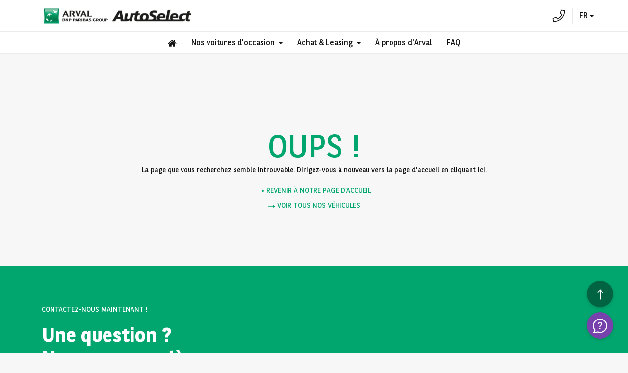

--- FILE ---
content_type: text/html;charset=utf-8
request_url: https://autoselect.arval.be/fr/voitures-occasion/offer/bmw-x1-sdrive16da-85-kw-5d-53421
body_size: 127190
content:

<!DOCTYPE html>
<html class="no-js" lang="FR">
<head>
    <meta charset="utf-8">
    
    <script type="text/javascript">
        !function (T, l, y) { var S = T.location, k = "script", D = "instrumentationKey", C = "ingestionendpoint", I = "disableExceptionTracking", E = "ai.device.", b = "toLowerCase", w = "crossOrigin", N = "POST", e = "appInsightsSDK", t = y.name || "appInsights"; (y.name || T[e]) && (T[e] = t); var n = T[t] || function (d) { var g = !1, f = !1, m = { initialize: !0, queue: [], sv: "5", version: 2, config: d }; function v(e, t) { var n = {}, a = "Browser"; return n[E + "id"] = a[b](), n[E + "type"] = a, n["ai.operation.name"] = S && S.pathname || "_unknown_", n["ai.internal.sdkVersion"] = "javascript:snippet_" + (m.sv || m.version), { time: function () { var e = new Date; function t(e) { var t = "" + e; return 1 === t.length && (t = "0" + t), t } return e.getUTCFullYear() + "-" + t(1 + e.getUTCMonth()) + "-" + t(e.getUTCDate()) + "T" + t(e.getUTCHours()) + ":" + t(e.getUTCMinutes()) + ":" + t(e.getUTCSeconds()) + "." + ((e.getUTCMilliseconds() / 1e3).toFixed(3) + "").slice(2, 5) + "Z" }(), iKey: e, name: "Microsoft.ApplicationInsights." + e.replace(/-/g, "") + "." + t, sampleRate: 100, tags: n, data: { baseData: { ver: 2 } } } } var h = d.url || y.src; if (h) { function a(e) { var t, n, a, i, r, o, s, c, u, p, l; g = !0, m.queue = [], f || (f = !0, t = h, s = function () { var e = {}, t = d.connectionString; if (t) for (var n = t.split(";"), a = 0; a < n.length; a++) { var i = n[a].split("="); 2 === i.length && (e[i[0][b]()] = i[1]) } if (!e[C]) { var r = e.endpointsuffix, o = r ? e.location : null; e[C] = "https://" + (o ? o + "." : "") + "dc." + (r || "services.visualstudio.com") } return e }(), c = s[D] || d[D] || "", u = s[C], p = u ? u + "/v2/track" : d.endpointUrl, (l = []).push((n = "SDK LOAD Failure: Failed to load Application Insights SDK script (See stack for details)", a = t, i = p, (o = (r = v(c, "Exception")).data).baseType = "ExceptionData", o.baseData.exceptions = [{ typeName: "SDKLoadFailed", message: n.replace(/\./g, "-"), hasFullStack: !1, stack: n + "\nSnippet failed to load [" + a + "] -- Telemetry is disabled\nHelp Link: https://go.microsoft.com/fwlink/?linkid=2128109\nHost: " + (S && S.pathname || "_unknown_") + "\nEndpoint: " + i, parsedStack: [] }], r)), l.push(function (e, t, n, a) { var i = v(c, "Message"), r = i.data; r.baseType = "MessageData"; var o = r.baseData; return o.message = 'AI (Internal): 99 message:"' + ("SDK LOAD Failure: Failed to load Application Insights SDK script (See stack for details) (" + n + ")").replace(/\"/g, "") + '"', o.properties = { endpoint: a }, i }(0, 0, t, p)), function (e, t) { if (JSON) { var n = T.fetch; if (n && !y.useXhr) n(t, { method: N, body: JSON.stringify(e), mode: "cors" }); else if (XMLHttpRequest) { var a = new XMLHttpRequest; a.open(N, t), a.setRequestHeader("Content-type", "application/json"), a.send(JSON.stringify(e)) } } }(l, p)) } function i(e, t) { f || setTimeout(function () { !t && m.core || a() }, 500) } var e = function () { var n = l.createElement(k); n.src = h; var e = y[w]; return !e && "" !== e || "undefined" == n[w] || (n[w] = e), n.onload = i, n.onerror = a, n.onreadystatechange = function (e, t) { "loaded" !== n.readyState && "complete" !== n.readyState || i(0, t) }, n }(); y.ld < 0 ? l.getElementsByTagName("head")[0].appendChild(e) : setTimeout(function () { l.getElementsByTagName(k)[0].parentNode.appendChild(e) }, y.ld || 0) } try { m.cookie = l.cookie } catch (p) { } function t(e) { for (; e.length;)!function (t) { m[t] = function () { var e = arguments; g || m.queue.push(function () { m[t].apply(m, e) }) } }(e.pop()) } var n = "track", r = "TrackPage", o = "TrackEvent"; t([n + "Event", n + "PageView", n + "Exception", n + "Trace", n + "DependencyData", n + "Metric", n + "PageViewPerformance", "start" + r, "stop" + r, "start" + o, "stop" + o, "addTelemetryInitializer", "setAuthenticatedUserContext", "clearAuthenticatedUserContext", "flush"]), m.SeverityLevel = { Verbose: 0, Information: 1, Warning: 2, Error: 3, Critical: 4 }; var s = (d.extensionConfig || {}).ApplicationInsightsAnalytics || {}; if (!0 !== d[I] && !0 !== s[I]) { var c = "onerror"; t(["_" + c]); var u = T[c]; T[c] = function (e, t, n, a, i) { var r = u && u(e, t, n, a, i); return !0 !== r && m["_" + c]({ message: e, url: t, lineNumber: n, columnNumber: a, error: i }), r }, d.autoExceptionInstrumented = !0 } return m }(y.cfg); function a() { y.onInit && y.onInit(n) } (T[t] = n).queue && 0 === n.queue.length ? (n.queue.push(a), n.trackPageView({})) : a() }(window, document, {
            src: "https://js.monitor.azure.com/scripts/b/ai.2.min.js", // The SDK URL Source
            // name: "appInsights", // Global SDK Instance name defaults to "appInsights" when not supplied
            // ld: 0, // Defines the load delay (in ms) before attempting to load the sdk. -1 = block page load and add to head. (default) = 0ms load after timeout,
            // useXhr: 1, // Use XHR instead of fetch to report failures (if available),
            crossOrigin: "anonymous", // When supplied this will add the provided value as the cross origin attribute on the script tag
            // onInit: null, // Once the application insights instance has loaded and initialized this callback function will be called with 1 argument -- the sdk instance (DO NOT ADD anything to the sdk.queue -- As they won't get called)
            cfg: { // Application Insights Configuration
                instrumentationKey: "eca95190-7bb3-4cd6-b469-4e2840ecc72a",
                loggingLevelTelemetry: 1
                /* ...Other Configuration Options... */
            }
        });
    </script>
    <link rel="preconnect" href="https://www.googletagmanager.com" crossorigin>
<link rel="preconnect" href="https://www.google-analytics.com" crossorigin>
<link rel="preconnect" href="https://arval-prod-euw-appservice-portalapi.azurewebsites.net" crossorigin>
<link rel="preconnect" href="https://arvalprodeuwsa.blob.core.windows.net " crossorigin>

<!-- OneTrust Cookies Consent Notice start for autoselect.arval.be -->

<script src="https://cdn.cookielaw.org/scripttemplates/otSDKStub.js" data-document-language="true" type="text/javascript" charset="UTF-8" data-domain-script="12be05a1-7001-4074-9185-41782d057995"></script>
<script type="text/javascript">
function OptanonWrapper() { }
</script>
<!-- OneTrust Cookies Consent Notice end for autoselect.arval.be -->


    <link rel="alternate" hreflang="nl" href="https://autoselect.arval.be/nl/tweedehandswagens">
<link rel="alternate" hreflang="en" href="https://autoselect.arval.be/en/used-cars">

    
<title>Voitures d&#39;occasion premium |&#160;Arval AutoSelect</title>
<meta name="description" content="Des voitures d&#39;occasion fiables en excellent &#233;tat, et &#224; un prix comp&#233;titif, s&#233;lectionn&#233;es parmi les contrats de location longue dur&#233;e d&#39;Arval.">
<meta name="keywords" content="">

<meta property="og:url" content="https://autoselect.arval.be/fr/voitures-occasion/">
        
<meta property="og:title" content="Voitures d'occasion premium | Arval AutoSelect">
        
<meta property="og:description" content="Des voitures d'occasion fiables en excellent état, et à un prix compétitif, sélectionnées parmi les contrats de location longue durée d'Arval.">
        
<meta property="og:image" content="https://autoselect.arval.fr/images/cover-picture.png">
<meta name="twitter:card" content="summary_large_image">


<link rel="icon" type="image/icon" href="/fr/images/favicon.png">

<link rel="apple-touch-icon-precomposed" href="/fr/images/apple-touch-icon-precomposed.png">
<link rel="apple-touch-icon-precomposed" sizes="72x72" href="/fr/images/apple-touch-icon-72x72-precomposed.png">
<link rel="apple-touch-icon-precomposed" sizes="114x114" href="/fr/images/apple-touch-icon-114x114-precomposed.png">
<meta name="viewport" content="width=device-width, maximum-scale=1.0, minimum-scale=1.0, initial-scale=1.0, user-scalable=no, shrink-to-fit=no">

    <meta name="theme-color" content="#ffffff">
    

    

    <script type="text/javascript"> 
        var pathToRoot = '/fr/';
        var IsCarPage = false;
        var CarFolderName ='';
        var globalMapsRegionCode = 'BE';
    </script>

    
    <link href="/fr/styles/arval_icons/apple-icon-57x57.png" rel="apple-touch-icon" sizes="57x57">
    <link href="/fr/styles/arval_icons/apple-icon-60x60.png" rel="apple-touch-icon" sizes="60x60">
    <link href="/fr/styles/arval_icons/apple-icon-72x72.png" rel="apple-touch-icon" sizes="72x72">
    <link href="/fr/styles/arval_icons/apple-icon-76x76.png" rel="apple-touch-icon" sizes="76x76">
    <link href="/fr/styles/arval_icons/apple-icon-114x114.png" rel="apple-touch-icon" sizes="114x114">
    <link href="/fr/styles/arval_icons/apple-icon-120x120.png" rel="apple-touch-icon" sizes="120x120">
    <link href="/fr/styles/arval_icons/apple-icon-144x144.png" rel="apple-touch-icon" sizes="144x144">
    <link href="/fr/styles/arval_icons/apple-icon-152x152.png" rel="apple-touch-icon" sizes="152x152">
    <link href="/fr/styles/arval_icons/apple-icon-180x180.png" rel="apple-touch-icon" sizes="180x180">
    <link href="/fr/styles/arval_icons/android-icon-192x192.png" rel="icon" sizes="192x192" type="image/png">
    <link href="/fr/styles/arval_icons/favicon-32x32.png" rel="icon" sizes="32x32" type="image/png">
    <link href="/fr/styles/arval_icons/favicon-96x96.png" rel="icon" sizes="96x96" type="image/png">
    <link href="/fr/styles/arval_icons/favicon-16x16.png" rel="icon" sizes="16x16" type="image/png">
    <meta content="/fr/styles/arval_icons/ms-icon-144x144.png" name="msapplication-TileImage">

    <link rel="preload" href="/fr/styles/fonts/bnpp-sans/bnpp-sans.woff2" as="font" type="font/woff2" crossorigin>
    <link rel="preload" href="/fr/styles/fonts/bnpp-sans/bnpp-sans-bold.woff2" as="font" type="font/woff2" crossorigin>
    <link rel="preload" href="/fr/styles/fonts/bnpp-sans/bnpp-sans-light.woff2" as="font" type="font/woff2" crossorigin>
    <link rel="preload" href="/fr/styles/fonts/bnpp-sans-condensed/bnpp-sans-cond-v2.woff2" as="font" type="font/woff2" crossorigin>
    <link rel="preload" href="/fr/styles/fonts/bnpp-sans-condensed/bnpp-sans-cond-bold-v2.woff2" as="font" type="font/woff2" crossorigin>

    <link href="/fr/styles/arval_styles/arval.css" rel="stylesheet">
    
    
    
    
    <script src="/fr/scripts/arval_scripts/polyfills.js" async="true"></script>
    

    
    

<script>
    window.APP_CONFIG = {
           
        portalId: 13,
            countryCode: "BE_FR", //ES for SPAIN
             publicPath: "/fr/",
        languageCode: "FR",
        portalUrl: "https://autoselect.arval.be/fr",
        privacyPolicyUrl: "",
            evolutionFinanceScriptUrl: "",
            recatpchaV3ApiKey: "6LeUKM8ZAAAAALYNilHmO8wWfUaU9oQHuVcXQR-i",
        useUtmData: true,
        useCaptcha: true,
        displayFreeDelivery: false, 
        displayWarranty:true,
        displayListingLeadForm:false,
        displayCo2Pictograms:true,
        useMatrixMaintenancePriceSwitcher:false,
        co2Texts: ['', '', '', '', ''],
        tdyFinanceIframeUrl: "",
        cetelemFinanceServer: "",
        cetelemCodCentro: "",
        formatMatrixNumbers: false,
        
        displayLeasing:  true, 
        enableDataLayerEvents: true,
        playerParams: "",
            displayPriceFinance: false,
        allowPriceTypeSwitch: true,
        allowReleaseFiltersContext: true,
        allowSegmentSwitch: false,
        allowOldPrices: true,
        usePurchaseTypeContext: true,
         
        offerPagePriceLayout: "",
        
        defaultPriceType: 'gross',
        offerMobileBtnContactUrl: '',
        defaultPurchaseOption: 'sale',
            hideLocations: true,
            hidePlayerButton: false,
            hidePdfButtons: true,
            hideAlertButton: false,
        hideUserActionButtons: false,
        hideListingPromoMakes: false,
        hideListingPromoBodyTypes: false,
        displayFormsMarketing: true,
        displayFormsGenderSelect: false,
        displayFormsGenderSelectRequired: false,
        formsGendersSelectOptions: [
            { label: '', value: '' },
            { label: '', value: '' }
        ],
        formsMarketingType: '',
        formsQuestionMessageRequired: true,
        displayFormQuestionCompany: false,
            hideMobileBtnContact: '',
        similarCarsDisplayRule: '',
        displayFormTestDriveLocation: false,
        displayFormAlertCompanyNameFieldInNetMode: false,
        displayFormReservationAlertCompanyNameFieldInNetMode: false,
        displayNotSureOptionInPurchaseOptionFieldInReservationAlertForm: true,
        hideFormAlertBuyOptions: false,
        hideFormsNotSureOption: false,
        hideQuestionFormOptionDropdown: false,
        displayFormCompanyRegNo: false,
        displayFormCompanyRegNoOnlyInNetContext: false,
        formCompanyRegNoValidationPattern: "^BE[0-9]{10}",
        registrationPageBg: "/fr/CountriesData/Belgium_FR/images/banners/hero-banner-dark-1524x1022-new.jpg",
        displayFormAlertSeFields: false,
        hideMatrixInitialPayment: false,
            
        api: {
            playerApiUrl:
            "https://arval-prod-euw-appservice-playerapi.azurewebsites.net/api/image-set",
                filters:
            "https://arval-prod-euw-appservice-portalapi.azurewebsites.net/api/Filters/13",
           carSingle:
            "https://arval-prod-euw-appservice-portalapi.azurewebsites.net/api/Announcements/13",
           carsMultiple:
            "https://arval-prod-euw-appservice-portalapi.azurewebsites.net/api/Announcements/13/Compare",
           forms:
                "https://arval-prod-euw-appservice-portalapi.azurewebsites.net/api/Leads/13",
           unsubscribe:
                "https://arval-prod-euw-appservice-portalapi.azurewebsites.net/api/Subscriptions/Unsubscribe",
           sorting:
                    "https://arval-prod-euw-appservice-portalapi.azurewebsites.net/api/SortingOptions/13",
           delivery:
                    "",
            carPdf:
                    "https://arval-prod-euw-appservice-pdfservice.azurewebsites.net/v1/offer-pdfs/portals/13/offers",
            },
            useLanguages: "True",
            
            languages: {
                en: {
                    key: 'en',
                    portalId: 12,
                    baseUrl: 'https://autoselect.arval.be/en',
                    slugs: {
                        app: 'used-cars',
                        favourites: 'favourites',
                        registration: 'registration',
                        list: 'used-cars',
                        offer: 'offer',
                        commisionCenter: 'points-of-sale',
                        bodyType: 'category'
                    },
                },
                fr: {
                    key: 'fr',
                    portalId: 13,
                    baseUrl: 'https://autoselect.arval.be/fr',
                    slugs: {
                        app: 'voitures-occasion',
                        favourites: 'favoris',
                        registration: 'registration',
                        list: 'voitures-occasion',
                        offer: 'offer',
                        commisionCenter: 'point-vente',
                        bodyType: 'categorie'
                    },
                },
                nl: {
                    key: 'nl',
                    portalId: 14,
                    baseUrl: 'https://autoselect.arval.be/nl',
                    slugs: {
                        app: 'tweedehandswagens',
                        favourites: 'favorieten',
                        registration: 'registration',
                        list: 'tweedehandswagens',
                        offer: 'offer',
                        commisionCenter: 'onze-verkooppunten',
                        bodyType: 'categorie'
                    },
                },
                
            },
            
        numberFormat: 'eu',
                 
          googleMapsApiKey: "AIzaSyB-eLxo-16OpVXudEEKZciFBNw6HJ9lDyE",
          imgPlaceholderUrl: "/static/images/default-car.jpg",
        slugs: {
        
                app: "fr/voitures-occasion",
            
            favourites: "favoris",
            offer: "offer",
                
            error404: 'fr/page-introuvable',
                 
            registration: "registration",
                offerPopupQuestion: "Question", 
                offerPopupQuestionSe: "",
                offerPopupQuestionBe: "questionBe",
                offerPopupQuestionUk: "",
                offerPopupQuestionPt: "",
                offerPopupQuestionDe: "",
                offerPopupQuestionTr: "",
                offerPopupQuestionMa: "",
                offerPopupReserveDe: "",
                offerPopupQuestionNo: "",
                offerPopupCorpClient: "",
                offerPopupCorpProspect: "",
                offerPopupQuestionSegment: "",
            offerPopupReserve: "",
            offerPopupReservePt: "",
            offerPopupReserveAuto: "",
            offerPopupReservationAlert: "offerPopupReservationAlert",
                    
                offerPopupInspection: "",
                offerPopupFinance: "",
                offerPopupTestDrive: "",
                offerPopup360player: "player",
                commisionCenter: "point-vente",
                bodyType: "categorie",
            unsubscribe: "unsubscribe",
                    
            list: "fr/voitures-occasion",
                    
            offerPopupShare: "share",
            offerPopupEvolutionFinance: "",
            offerPopupPrivateLease: "private-lease",
                offerPopupBusinessLease: "business-lease",
                    offerPopupContactLease: "contact-lease",
    },
    units: {
                currency: "EUR",
                currencyFormat: "{value} €",
                currencySign: "",
                mileage: "km",
                power: "kW",
    },
    favouritesPage: {
        seo: {
            title: "Vos voitures préférées | Arval AutoSelect",
                  description: "Retrouvez facilement vos voitures préférées pour les comparer.",
          },
    },
    listPage: {
        pageSize: 10,
                    center: {
                    seo: {
                        title:
                "Nos voiture d'occasion à {locations} | Arval AutoSelect",
                    description: "L'équipe Arval AutoSelect vous accueille pour découvrir notre large choix de voitures d'occasion toutes marques immédiatement disponibles.",
            },
        },
    },
    salePoints: {
            
              "aartselaar": {
                  google_place_url: "https://goo.gl/maps/BR3hcCJeb39crf2M7",
                      name: "Arval AutoSelect Aartselaar",
                          phone: "+32 (0) 3 825 44 50",
                          phoneWithDesc: "Appelez nous au  +32 (0) 3 825 44 50",
                          lat: 51.12276,
                          long: 4.37534,
                          address: "Boomsesteenweg 99, 2630 Aartselaar",
                          street: "Boomsesteenweg 99,",
                          postal: "2630",
                          locality: "Aartselaar",
                desc: "<div><p>Notre équipe Arval AutoSelect vous accueille dans notre point de vente de Aartselaar pour vous faire découvrir notre large choix de voitures d'occasion toutes marques immédiatement disponibles.&nbsp;Nous serons heureux de pouvoir vous accueillir, vous conseiller et répondre à toutes vos questions.</p> <p>Afin de réaliser cette visite dans les meilleures conditions, nous vous conseillons de prendre rendez-vous.</p><br></div>",
                               
                    dealerPageUrl: "fr/voitures-occasion/point-vente/aartselaar/",
    
                          workingHoursText:"",
                          workingHours: {
                
                      "1": { label: "Lundi", hours: [{"from": "09:00", "to": "19:00"}] },
                      "2": { label: "Mardi", hours: [{"from": "09:00", "to": "19:00"}] },
                      "3": { label: "Mercredi", hours: [{"from": "09:00", "to": "19:00"}] },
                      "4": { label: "Jeudi", hours: [{"from": "09:00", "to": "19:00"}] },
                      "5": { label: "Vendredi", hours: [{"from": "09:00", "to": "19:00"}] }
                , "6": { label: "Samedi", hours: [{"from": "10:00", "to": "18:00"}] }

            },
                  
                  pageContent: {
    topContent: {
        title: "",
                      },
                      bottomContent: [
                          {
                              title:
                                  " Arval AutoSelect Aartselaar",
                              description:
                                  "<div><p>Notre équipe Arval AutoSelect vous accueille dans notre point de vente de Aartselaar pour vous faire découvrir notre large choix de voitures d'occasion toutes marques immédiatement disponibles.&nbsp;Nous serons heureux de pouvoir vous accueillir, vous conseiller et répondre à toutes vos questions.</p> <p>Afin de réaliser cette visite dans les meilleures conditions, nous vous conseillons de prendre rendez-vous.</p><br></div>",
                          },
                          {
                              title: "",
                              description:
                                  "&lt;span  'hidden'&gt;Title&lt;/span&gt;&nbsp; &nbsp; &nbsp; &nbsp; &nbsp;",
                          },
                      ],
                  },
              },
            
              "antwerpen": {
                  google_place_url: "https://goo.gl/maps/cgQuryhAWaMRg73i9",
                      name: "Arval AutoSelect Antwerpen",
                          phone: "+32 (0) 3 340 43 90",
                          phoneWithDesc: "Appelez nous au  +32 (0) 3 340 43 90",
                          lat: 51.25904,
                          long: 4.41949,
                          address: "Noorderlaan 93, 2030 Antwerpen",
                          street: "Noorderlaan 93,",
                          postal: "2030",
                          locality: "Antwerpen",
                desc: "Notre équipe Arval AutoSelect vous accueille dans notre point de vente de Antwerpen pour vous faire découvrir notre large choix de voitures d'occasion toutes marques immédiatement disponibles. Nous serons heureux de pouvoir vous accueillir, vous conseiller et répondre à toutes vos questions.    Afin de réaliser cette visite dans les meilleures conditions, nous vous conseillons de prendre rendez-vous.",
                               
                    dealerPageUrl: "fr/voitures-occasion/point-vente/antwerpen/",
    
                          workingHoursText:"",
                          workingHours: {
                
                      "1": { label: "Lundi", hours: [{"from": "09:00", "to": "19:00"}] },
                      "2": { label: "Mardi", hours: [{"from": "09:00", "to": "19:00"}] },
                      "3": { label: "Mercredi", hours: [{"from": "09:00", "to": "19:00"}] },
                      "4": { label: "Jeudi", hours: [{"from": "09:00", "to": "19:00"}] },
                      "5": { label: "Vendredi", hours: [{"from": "09:00", "to": "19:00"}] }
                , "6": { label: "Samedi", hours: [{"from": "10:00", "to": "18:00"}] }

            },
                  
                  pageContent: {
    topContent: {
        title: "",
                      },
                      bottomContent: [
                          {
                              title:
                                  " Arval AutoSelect Antwerpen",
                              description:
                                  "Notre équipe Arval AutoSelect vous accueille dans notre point de vente de Antwerpen pour vous faire découvrir notre large choix de voitures d'occasion toutes marques immédiatement disponibles. Nous serons heureux de pouvoir vous accueillir, vous conseiller et répondre à toutes vos questions.    Afin de réaliser cette visite dans les meilleures conditions, nous vous conseillons de prendre rendez-vous.",
                          },
                          {
                              title: "",
                              description:
                                  "&nbsp; &nbsp; &nbsp;&lt;span 'hidden'&gt;Title&lt;/span&gt;&nbsp; &nbsp; &nbsp; &nbsp; &nbsp;<div>&nbsp;&nbsp; &nbsp;&nbsp;</div>",
                          },
                      ],
                  },
              },
            
              "zaventem": {
                  google_place_url: "https://goo.gl/maps/qknEapTmmuvyFbCv7",
                      name: "Arval AutoSelect Zaventem",
                          phone: "+32 (0) 2 240 01 99",
                          phoneWithDesc: "Appelez nous au  +32 (0) 2 240 01 99",
                          lat: 50.8781028,
                          long: 4.4965673,
                          address: "Ikaroslaan 99, 1930 Zaventem",
                          street: "Ikaroslaan 99,",
                          postal: "1930",
                          locality: "Zaventem",
                desc: "<p>Notre équipe Arval AutoSelect vous accueille dans notre point de vente de Zaventem pour vous faire découvrir notre large choix de voitures d'occasion toutes marques immédiatement disponibles. Nous serons heureux de pouvoir vous accueillir, vous conseiller et répondre à toutes vos questions.    Afin de réaliser cette visite dans les meilleures conditions, nous vous conseillons de prendre rendez-vous.<br></p>",
                               
                    dealerPageUrl: "fr/voitures-occasion/point-vente/zaventem/",
    
                          workingHoursText:"",
                          workingHours: {
                
                      "1": { label: "Lundi", hours: [{"from":"09:00", "to": "12:00"}, {"from": "13:00", "to": "17:00"}] },
                      "2": { label: "Mardi", hours: [{"from":"09:00", "to": "12:00"}, {"from": "13:00", "to": "17:00"}] },
                      "3": { label: "Mercredi", hours: [{"from":"09:00", "to": "12:00"}, {"from": "13:00", "to": "17:00"}] },
                      "4": { label: "Jeudi", hours: [{"from":"09:00", "to": "12:00"}, {"from": "13:00", "to": "17:00"}] },
                      "5": { label: "Vendredi", hours: [{"from":"09:00", "to": "12:00"}, {"from": "13:00", "to": "17:00"}] }
               

            },
                  
                  pageContent: {
    topContent: {
        title: "",
                      },
                      bottomContent: [
                          {
                              title:
                                  " Arval AutoSelect Zaventem",
                              description:
                                  "<p>Notre équipe Arval AutoSelect vous accueille dans notre point de vente de Zaventem pour vous faire découvrir notre large choix de voitures d'occasion toutes marques immédiatement disponibles. Nous serons heureux de pouvoir vous accueillir, vous conseiller et répondre à toutes vos questions.    Afin de réaliser cette visite dans les meilleures conditions, nous vous conseillons de prendre rendez-vous.<br></p>",
                          },
                          {
                              title: "",
                              description:
                                  "&lt;span  'hidden'&gt;Title&lt;/span&gt;&nbsp; &nbsp; &nbsp; &nbsp; &nbsp;",
                          },
                      ],
                  },
              },
            
    },
    filtersOptions: {
        price: {
            label: "€",
                    step: 100,
          },
            mileage: {
                label: "km",
                    step: 10000,
          },
            power: {
                label: "kW",
                step: 10,
          },
        makes: {
            limit: 5
        },
        colors: [
            { code: "BEIGE", value: "#f5f5dc" },
            { code: "BLACK", value: "#000000" },
            { code: "BLUE", value: "#0000ff" },
            { code: "BROWN", value: "#964B00" },
            { code: "GREEN", value: "#228b22" },
            { code: "GREY", value: "#e5e5e5" },
            { code: "ORANGE", value: "#FF681F" },
            { code: "PINK", value: "#FFC0CB" },
            { code: "PURPLE", value: "#9370db" },
            { code: "RED", value: "#FF0000" },
            { code: 'GOLD', value: ['#FCC201', '#B78628'] },
            { code: 'SILVER', value: ['#BEC0C2', '#70706F'] },
            { code: "WHITE", value: "#FFFFFF" },
            { code: "YELLOW", value: "#FFFF00" },
        ],
            equipments: [
                { code: "A54", value: "reverse-camera" },
                { code: "A25", value: "automatic-parking" },
                { code: "N05", value: "navigation-system" },
                { code: "A24", value: "head-up-display" },
                { code: "C02", value: "automatic-air-conditioning" },
                { code: "A09", value: "sunroof" },
                { code: "A75", value: "led-headlights" },
                { code: "L01", value: "leather-alcantara-upholstery" },
                { code: "A16", value: "electric-heated-seats" },
            ],
        },
    translations: {
            "offerPopupQuestionBe": "questionBe","forms_company_name": "Nom de la société","forms_company_reg_no": "Numéro d’entreprise (format BE1234567890)","invalidFormatForm": "Invalid format","usePurchaseTypeContext": "true","list_content_paragraph2": "&nbsp;","pdf_delivery_paragraph1": "&nbsp;","pdf_delivery_paragraph3": "&nbsp;","registrationPageBg": "/fr/CountriesData/Belgium_FR/images/banners/hero-banner-dark-1524x1022-new.jpg","offersListPageSize": "10","offer_details_4wd": "4 roues motrices ","recatpchaV3ApiKey": "6LeUKM8ZAAAAALYNilHmO8wWfUaU9oQHuVcXQR-i","offer_history_info_empty": "<p>Nos voitures d'occasion proviennent de la flotte de véhicules de location longue durée d'Arval. Elles ont été parfaitement entretenues dans les garages agréés par les marques, selon le calendrier de révision prévu pour chaque modèle.</p><p>En toute transparence, nous mettons à votre disposition l'historique d'entretien du véhicule qui vous intéresse. Il contient le détail précis des interventions. </p> <p>Si celui-ci n'est pas encore disponible en ligne, n'hésitez pas à nous contacter et nous vous le communiquerons avec plaisir.   <p>Lors de la livraison du véhicule, nous vous fournissons systématiquement  l'historique d'entretien complet ainsi que le contrôle technique et le Car-Pass.  <p>Avec Arval AutoSelect, votre voiture d'occasion vous emmènera très loin.","forms_reserve_desc": "A réception de votre demande, nous vous confirmerons la réservation par email. La voiture sera alors bloquée à votre intention pendant 72h00.  Elles sera de nouveau disponible pour tout autre client intéressé à l’issue de ce délai.","accept": "Accepter","comprar": "accepter","forms_buy": "Achat","seo_offerPage_schema_description": "Acheter {make} {model} {trim} d'occasion, disponible à {salePriceGross} dans notre point de vente de {locations}. Nombre de portes : {numberOfDoors}, Nombre de places : {numberOfSeats}. Cylindrée : {engineSize}, Puissance : {power}kW/{horsePower}ch. Historique d'entretien complet, garantie de 12 mois minimum, contrôle technique et Car-Pass. ","offer_matrix_initial_duration": "Acompte","forms_email_address": "Adresse email","offer_btn_mobile_favourite": "Ajouter aux favoris","filter_name_year": "Année","order_by_registration_year_asc": "Année croissante","order_by_registration_year_desc": "Année décroissante","offer_before_call_label": "Appelez nous au ","offer_btn_call_label": "Appelez-nous","common_pm": "Après-midi","offer_share_meta_description": "Arval AutoSelect vous offre un large choix de véhicules issus des contrats de location longue durée d'Arval. Entretenues au sein du réseau Arval, toutes nos voitures offrent un historique d'entretien complet, un an de garantie minimum, le contrôle technique et le Car-Pass.","links_header_location": "Autres points de vente","pdf_maintenance_paragraph3": "Avec Arval AutoSelect, votre voiture d'occasion vous emmènera très loin.","offer_share_mail_body": "Bonjour, Ci-dessous une annonce automobile qui pourrait vous intéresser : {make} {model} d'occasion {trim}, disponible à {price} € dans notre point de vente de {location}. Historique d'entretien complet et garantie d'un 1 an minimum. Cordialement,","common_gear_type": "Boîte de vitesses","filter_name_gearboxes": "Boîte de vitesses","offerPopupBusinessLease": "business-lease","offer_details_cab_type": "Cab type","filter_name_loadcapacity": "Capacité du coffre","offer_details_load_space": "Capacité du coffre ","offer_details": "Caractéristiques du véhicule :  {make} {model}","offer_details_body": "Carrosserie","bodyType": "categorie","filter_name_bodytypes": "Catégorie","offer_details_body_type": "Catégorie ","filter_name_carcategory": "Catégorie de véhicules","pdf_leasing_paragraph2": "Ce tarif correspond à une location sans apport d'une durée de 24 mois et pour 10 000 km/an et comprend les services associés suivants :  - Maintenance (assistance incluse) ;  - Assurance Perte Financière, souscrite auprès de Greenval Insurance DAC, compagnie d’assurance de droit irlandais. Le détail du contenu des services associés est disponible auprès d’Arval Belgique.","offer_history_info": "Ce véhicule a été soumis au plan de maintenance fourni par le constructeur et réalisé au sein du réseau d'Arval. Il sera inspecté et nettoyé avant la livraison. Vous trouverez ci-dessous le détail des opérations d'entretien effectuées :","offer_history_info_single": "Ce véhicule a été soumis au plan de maintenance fourni par le constructeur et réalisé au sein du réseau d'Arval. Il sera inspecté et nettoyé avant la livraison. Vous trouverez ci-dessous le détail des opérations d'entretien effectuées :","forms_reservation_alert_desc": "Cette voiture est réservée pour le moment. Nous vous enverrons un e-mail lorsque celle-ci sera à nouveau disponible. Soyez vigilant !","offer_damages_info": "Cette voiture n'a jamais été impliquée dans un accident. ","pdf_leasing_paragraph1": "Cette {make} {model} d'occasion est disponible en Location longue durée à partir de {reLeasePriceGross} € par mois TVA incluse.","horsepower": "ch","forms_field_required": "Champ obligatoire","this_field_is_required": "Champ obligatoire","common_choose_your_country": "Choisissez votre pays","list_heading_content_no_results": "Ci-dessous d'autres voitures que vous pourriez aimer.","unsubscribe_header": "Cliquez sur le bouton ci-dessous si vous ne souhaitez plus recevoir nos alertes par e-mail.","engineSize": "cm3","tag_engine_size_label": "cm3","filter_name_co2": "CO2","offer_details_co2": "CO2 ","offer_details_consumption": "Consommation","offer_details_mix_consumption": "Consommation mixte ","contact_main_url": "contact","offerPopupContactLease": "contact-lease","offer_btn_contact_label": "Contactez-nous","pdf_contact_heading": "CONTACTEZ-NOUS","pdf_contact_label2": "Contactez-nous maintenant !","filter_name_colors": "Couleur","offer_details_color": "Couleur ","offer_details_make_color": "Couleur ","list_create_alert_label": "Créer une alerte","fiscalRating": "CV","offer_details_engine_size": "Cylindrée ","offer_history_date": "Date","offer_btn_testDrive": "Demander un rendez-vous pour le véhicule :","offer_btn_test_drive_label": "Demander un rendez-vous pour le véhicule :","seo_listPage_description": "Des voitures d'occasion fiables en excellent état, et à un prix compétitif, sélectionnées parmi les contrats de location longue durée d'Arval.","sunday": "Dimanche","filter_name_enginesize": "Dimensions","offer_details_dimension": "Dimensions","offer_available_in": "Disponible dans notre point de vente de {location}","offer_can_be_seen": "Disponible dans notre point de vente de {location}","offer_damages": "Dommages","order_by_created_at_desc": "Du + au - récent","order_by_created_at_asc": "Du - au + récent","offer_matrix_contarct_duration": "Durée du contrat","forms_registration_search_heading": "Découvrez en détail votre prochaine voiture!","not_found_heading": "Désolé pour le désagrément !","list_heading_head_no_results": "Désolé, aucune voiture ne correspond à votre recherche. Essayez peut-être de retirer un critère ?","common_leasing_info_heading": "Détails du loyer (sous réserve de modification)","list_btn_delete_all_label": "EFFACER TOUT","forms_ask_question_submit_label": "Envoyer","forms_reservation_alert_submit_label": "ENVOYER","forms_reserve_submit_label": "ENVOYER","number_format": "eu","currency": "EUR","offer_exterior": "Extérieur","allowSegmentSwitch": "false","disable_used_cars_menu": "false","displayDriveTrain": "false","displayFiscalRating": "false","displayFormTestDriveLocation": "false","displayFreeDelivery": "false","displayInsuranceGroup": "false","displayTopSpeed": "false","ShowAutobiz": "false","common_favourites": "Favoris","favourites": "favoris","commissio_centers_open_to": "Ferme à :","forms_alert_thank_you_close": "Fermer","forms_question_thank_you_close": "Fermer","forms_reservation_alert_thank_you_close": "FERMER","forms_reserve_thank_you_close": "Fermer","forms_testdrive_thank_you_close": "Fermer","commissio_centers_close": "Fermé","list_btn_filters_label": "FILTRES","common_finance_info_net": "financeInfo","forms_finance_heading": "Financer ce véhicule","offer_btn_finance_label": "Financer ce véhicule","common_for_many_journeys_strapline": "For the many journeys in life","forms_business_lease_company_id": "forms_business_lease_company_id","forms_business_lease_company_name": "forms_business_lease_company_name","forms_business_lease_contract_period": "forms_business_lease_contract_period","forms_business_lease_heading": "forms_business_lease_heading","forms_business_lease_message": "forms_business_lease_message","forms_business_lease_mileage": "forms_business_lease_mileage","forms_business_lease_service_package": "forms_business_lease_service_package","forms_business_lease_submit_label": "forms_business_lease_submit_label","forms_business_leasing": "forms_business_leasing","forms_contact_lease_heading": "forms_contact_lease_heading","forms_contact_lease_interested": "forms_contact_lease_interested","forms_contact_lease_message": "forms_contact_lease_message","forms_contact_lease_submit_label": "forms_contact_lease_submit_label","forms_contact_lease_thank_you_close": "forms_contact_lease_thank_you_close","forms_contact_lease_thank_you_desc": "forms_contact_lease_thank_you_desc","forms_contact_lease_thank_you_headline": "forms_contact_lease_thank_you_headline","forms_private_lease_contract_period": "forms_private_lease_contract_period","forms_private_lease_heading": "forms_private_lease_heading","forms_private_lease_id_number": "forms_private_lease_id_number","forms_private_lease_id_number_text": "forms_private_lease_id_number_text","forms_private_lease_message": "forms_private_lease_message","forms_private_lease_mileage": "forms_private_lease_mileage","forms_private_lease_service_package": "forms_private_lease_service_package","forms_private_lease_submit_label": "forms_private_lease_submit_label","forms_private_lease_thank_you_close": "forms_private_lease_thank_you_close","forms_private_lease_thank_you_desc": "forms_private_lease_thank_you_desc","forms_private_lease_thank_you_headline": "forms_private_lease_thank_you_headline","forms_private_leasing": "forms_private_leasing","forms_service_package_business": "forms_service_package_business","forms_service_package_comfort": "forms_service_package_comfort","forms_service_package_comfort_plus": "forms_service_package_comfort_plus","forms_service_package_economy": "forms_service_package_economy","error404": "fr/page-introuvable","co2": "g/km","tag_co_2_label": "g/km","common_warranty": "Garantie","common_warranty_months": "Garantie {value} mois","label_warranty": "Garantie {value} mois","offer_details_height": "Hauteur ","list_content_heading1": "Heading 1","list_content_heading2": "Heading 2","common_working_hours_closed": "Heures d'ouverture","common_working_hours_open": "Heures d'ouverture","offer_history": "Historique d'entretien","pdf_maintenance_heading": "Historique d'entretien","common_home": "Home","tag_power_label": "HP","schema_home_page_action_url": "https://autoselect.arval.be/voitures-occasion/?search={search}","main_site_url": "https://www.autoselect.arval.com","offer_details_insurance_group": "Insurance group","offer_interior": "Intérieur","forms_legal_note": "J'ai bien pris connaissance de la <a href='https://www.arval.be/fr-be/privacy' target='_blank'>Notice de protection des données personnelles d'Arval</a>","thursday": "Jeudi","tag_max_label": "jusqu'à","offer_matrix_yearly_mileage": "Kilometrage annuel","common_mileage": "Kilométrage","filter_name_mileage": "Kilométrage","offer_history_mileage": "Kilométrage","mileage": "km","offer_matrix_mileage": "km","tag_mileage_label": "km","order_by_mileage_asc": "Km croissant","order_by_mileage_desc": "Km décroissant","power": "kW","loadSpace": "l","tag_load_capacity_label": "l","seo_centerDealer_description": "L'équipe Arval AutoSelect vous accueille pour découvrir notre large choix de voitures d'occasion toutes marques immédiatement disponibles.","consumption": "L/100km","offer_btn_remove": "labelRemove","offer_details_width": "Largeur ","forms_field_invalid": "Le format n'est pas valable","common_leasing_info_net": "Le prix de location mensuelle affiché (TVA excluse) est calculé pour un contrat de leasing privé d’une durée de {currentMatrixTerm} mois et {currentMatrixMileage} km/an. Les prix de location mensuel sont indicatifs et sous réserve des changements de taxation, et de tous les frais supplémentaires de votre véhicule imputés à Arval Belgium SA en vertu de l’entrée en vigueur d’une nouvelle législation ou réglementation. La durée et les kilométrages sont également indicatifs et d’autres configurations sont possibles. Ce véhicule est également disponible en leasing particulier. N’hésitez pas à demander une offre sur <a href=https://autoselect.arval.be/fr/contact>https://autoselect.arval.be/fr/contact</a>","common_leasing_info": "Le prix de location mensuelle affiché (TVA incluse) est calculé pour un contrat de leasing privé d’une durée de {currentMatrixTerm} mois et {currentMatrixMileage} km/an. Les prix de location mensuel sont indicatifs et sous réserve des changements de taxation, et de tous les frais supplémentaires de votre véhicule imputés à Arval Belgium SA en vertu de l’entrée en vigueur d’une nouvelle législation ou réglementation. La durée et les kilométrages sont également indicatifs et d’autres configurations sont possibles. Ce véhicule est également disponible en leasing professionnel. N’hésitez pas à demander une offre sur <a href=https://autoselect.arval.be/fr/contact>https://autoselect.arval.be/fr/contact</a>","offer_damages_inspection_btn_txt": "Lire le rapport d'inspection","list_content_paragraph1": "list_content_paragraph1","filter_name_locations": "Localisation","forms_lease": "Location longue durée","offer_details_length": "Longueur ","forms_reservation_alert_thank_you_desc": "Lorsque cette voiture sera à nouveau disponible, nous vous enverrons un e-mail à","pdf_leasing_heading": "Louez cette {make} {model} en LLD","order_by_re_lease_price_gross_asc": "Loyer (croissant)","order_by_re_lease_price_gross_desc": "Loyer (décroissant)","common_rent_on_demand": "Loyer sur demande","monday": "Lundi","tuesday": "Mardi","filter_name_makes": "Marque & Modèle","order_by_make_asc": "Marque de A à Z","order_by_make_desc": "Marque de Z à A","common_am": "Matin","unsubscribe_btn": "Me désinscrire des alertes","contact_thank_you": "Merci !","forms_question_thank_you_headline": "Merci !","forms_reserve_thank_you_headline": "Merci !","forms_testdrive_thank_you_headline": "Merci !","forms_test_drive_desc": "Merci de nous indiquer 2 dates qui vous conviendraient. Dès réception de votre demande, un conseiller vous confirmera le créneau retenu ou vous en proposera un autre si nécessaire. ","forms_reservation_alert_thank_you_headline": "Merci de votre intérêt","forms_registration_search_desc": "Merci d’avoir scanné le QR code de cette très belle voiture ! Pour la découvrir en détails indiquez dès maintenant son numéro d’immatriculation.","forms_registration_search_register_number": "Merci d’indiquer le numéro d’immatriculation","forms_alert_thank_you_headline": "Merci!","wednesday": "Mercredi","common_first_drive": "Mise en circulation","order_by_model_asc": "Modèle de A à Z","order_by_model_desc": "Modèle de Z à A","offer_matrix_term": "mois","common_month_exc_vat": "mois <br> TVA excl.","common_month_inc_vat": "mois <br> TVA incl.","offer_matrix_deposit": "mois|mois","filter_name_annualtaxamount": "Montant de la taxe annuelle","offer_damages_show_all": "Montrer tous les dommages","common_energy": "Motorisation","offer_details_engine": "Motorisation","offer_damages_damage_nature": "Nature des dommages","forms_not_sure": "Ne sais pas","forms_last_name": "Nom","filter_name_numberofseats": "Nombre de places","offer_details_seats": "Nombre de places ","filter_name_numberofdoors": "Nombre de portes","offer_details_doors": "Nombre de portes ","common_no": "non","forms_marketing_disagree": "Non merci, je ne souhaite pas les recevoir.","filter_name_euronorms": "Norme Euro","offer_details_euronorm": "Norme Euro ","offer_warranties": "Nos garanties","seo_centerDealer_title": "Nos voiture d'occasion à {locations} | Arval AutoSelect","list_breadcrumb_label": "Nos voitures d'occasion","used_cars": "Nos voitures d'occasion","pdf_maintenance_paragraph1": "Nos voitures d'occasion proviennent de la flotte de véhicules de location longue durée d'Arval. Elles ont été parfaitement entretenues dans les garages agréés par les marques, selon le calendrier de révision prévu pour chaque modèle. En toute transparence, nous mettons à votre disposition l'historique d'entretien du véhicule qui vous intéresse. Il contient le détail précis des interventions.","contact_thank_you_line2": "Nous avons bien reçu votre demande de renseignements concernant nos voitures d’occasion.  Notre équipe commerciale y répondra dans les plus brefs délais.  Cordialement, ","pdf_label_contact": "Nous contacter","forms_marketing_note": "Nous serions heureux de pouvoir vous informer de nos nouveaux services comme de nos offres exclusives. Pour cela, merci de cocher la case de votre choix :","forms_reservation_alert_heading": "Nous vous informerons lorsque ce véhicule sera à nouveau disponible","forms_phone_number": "N° de téléphone pour vous joindre rapidement","offer": "offer","offerPopupReservationAlert": "offerPopupReservationAlert","offer_history_service": "Opérations","list_price_or_sale": "ou acheter pour","list_price_or": "ou","list_price_or_full": "ou en Location pour","common_yes": "oui","forms_marketing_agree": "Oui, je souhaite recevoir les informations concernant les nouveaux services ou offres exclusives d'Arval AutoSelect.","commissio_centers_open": "Ouvert","commissio_centers_close_to": "Ouvre à :","not_found_desc": "Page introuvable","by_body_type": "Par catégorie","by_brand": "Par marque","by_model": "Par modèle","common_share": "Partager cette annonce","offer_btn_mobile_share": "Partager l'annonce","commission_centers_paragraph": "Passez nous voir ! <br>Nous serons ravis de vous accueillir.","offer_damages_damage_picture": "Photos des dommages","offer_damages_damaged_part": "Pièce(s) endommagée(s)","tag_number_of_seats_label": "places","offerPopup360player": "player","offer_matrix_select_data": "Please select correct data to see the price","forms_registration_search_submit_label": "Plus d’information","commisionCenter": "point-vente","commission_centers_headline": "Points de vente","tag_number_of_doors_label": "portes","offer_btn_question_label": "Poser une question","forms_test_drive_heading": "Prendre un RDV téléphonique pour cette","common_equipments": "Principaux équipements","offer_equipments": "Principaux équipements","offerPopupPrivateLease": "private-lease","filter_name_price": "Prix","order_by_sale_price_gross_asc": "Prix croissant","offer_matrix_lease_price": "Prix de leasing","order_by_sale_price_gross_desc": "Prix décroissant","forms_first_name": "Prénom","filter_name_fiscalrating": "Puissance","offer_details_power": "Puissance ","filter_name_power": "Puissance DIN","offer_details_rating": "Puissance fiscale","pdf_qr_description": "QR description","forms_request": "Quelle est votre question ?","forms_alert_subheading": "Quels sont vos critères ?","offerPopupQuestion": "Question","filter_name_labels": "Recherche à thème","filter_hide_all_makes": "REDUIRE LA LISTE","offer_details_ref": "Ref","pdf_label_ref": "Ref","filter_name_registration": "Ref Annonce","refNoFieldName": "referenceNumber","registration_slug": "registration","seo_favourites_description": "Retrouvez facilement vos voitures préférées pour les comparer.","offer_damages_damage_repair": "Réparation de dommages","offer_btn_reserve_label": "Réserver ce véhicule","forms_reserve_heading": "Réservez cette ","list_btn_show_results_label_count": "résultat|résultats","saturday": "Samedi","offerPopupShare": "share","pdf_maintenance_paragraph2": "Si celui-ci n'est pas encore disponible en ligne, n'hésitez pas à nous contacter et nous vous le communiquerons avec plaisir. Lors de la livraison du véhicule, nous vous fournissons systématiquement  l'historique d'entretien complet ainsi que le contrôle technique et le Car-Pass.","forms_which_option": "Solution de financement","pdf_leasing_paragraph3": "Sous réserve de disponibilité en stocks.  Sous réserve d’acceptation de votre dossier par Arval Fleet Services, SAS au capital de 31 060 000 €, immatriculée sous le n° 300 773 413 RCS Paris-Siège social 1, bd Haussmann – 75009 PARIS- ORIAS n° 08 046 294.","offer_security": "Système d'assistance","offer_details_annual_tax": "taxe annuelle","common_show_all": "Tout voir","offer_details_drive_train": "Transmission","list_btn_sorting_label": "TRIER PAR","seo_bodyType_description": "Trouvez votre {bodyTypes} d'occasion avec Arval AutoSelect : une large gamme de véhicules ex-leasing parfaitement entretenus et prêts à être livrés.","seo_make_description": "Trouvez votre {makes} d'occasion avec Arval AutoSelect : une large gamme de véhicules d'ex-leasing parfaitement entretenus et prêts à être livrés.","seo_model_description": "Trouvez votre {makes} {models} d'occasion avec Arval AutoSelect : une large gamme de véhicules d'ex-leasing parfaitement entretenus et prêts à être livrés.","list_heading_results": "trouvés","allowOldPrices": "true","allowPriceTypeSwitch": "true","allowReleaseFiltersContext": "true","display4wd": "true","displayCo2Pictograms": "true","displayConsumptionDetails": "true","displayEuronorm": "true","displayFormsMarketing": "true","displayOMMaintenance": "true","displayWarranty": "true","enableDataLayerEvents": "true","hidePdfButtons": "true","showBuyReleaseHomePage": "True","useUtmData": "true","offer_price_info": "TVA \n  incl.","offer_price_short_info": "TVA \n  incl.","offer_price_net_info": "TVA \n excl.","offer_price_short_net_info": "TVA \n excl.","offer_btn_mobile_download": "Télécharger le PDF","list_heading_head": "Un large choix de voitures d'occasion","unsubscribe_fail": "Une erreur s'est produite et nous ne pouvons pas vous désabonner de l'alerte. Veuillez nous contacter.","pdf_contact_label1": "Une question ?","unsubscribe": "unsubscribe","forms_alert_submit_label": "Valider","forms_finance_desc": "Valider","forms_send_request": "Valider","forms_test_drive_submit_label": "VALIDER","friday": "Vendredi","offer_available_in_desc": "Venez découvrir ce véhicule dans notre point de vente de {location} ! Nous serons heureux de pouvoir vous accueillir, vous conseiller et répondre à toutes vos questions. Afin de réaliser cette visite dans les meilleures conditions, nous vous conseillons de prendre rendez-vous.","offer_details_top_speed": "Vitesse maximum","list_header_less_btn": "VOIR MOINS","list_header_more_btn": "VOIR PLUS","common_view_on_google_maps": "Voir sur Google Maps","all_models": "VOIR TOUS LES MODÈLES","all_body_types": "VOIR TOUTES LES CATÉGORIES","offer_history_show_all": "Voir toutes les interventions","all_brands": "VOIR TOUTES LES MARQUES","filter_show_all_makes": "VOIR TOUTES LES MARQUES","offer_see_all_pictures": "Voir toutes les photos","links_header_default_body_types": "Voitures d'occasion par catégorie","links_header_default_makes": "Voitures d'occasion par marque","links_header_promo_makes": "Voitures d'occasion par marque","seo_listPage_title": "Voitures d'occasion premium | Arval AutoSelect","offer_share_meta_title": "Voitures d'occasion sélectionnées et entretenues par Arval.","seo_make_title": "Voitures d'occasion {makes} | Arval AutoSelect","cars_in_stock": "voitures disponibles sur place","offer_similar_vehicles": "Voitures similaires","search_main_url": "voitures-occasion","seo_favourites_title": "Vos voitures préférées | Arval AutoSelect","forms_alert_thank_you_desc": "Votre alerte a bien été créée ! Vous serez notifié(e) par email à chaque fois qu’un nouveau véhicule correspondant à vos critères sera disponible sur notre site. Cordialement, ","forms_testdrive_thank_you_desc": "Votre demande de rendez-vous a bien été prise en compte. Nous vous recontacterons très vite pour confirmer la date. À bientôt ! ","forms_question_thank_you_desc": "Votre demande de renseignements a bien été prise en compte. Nous vous recontacterons très vite avec les informations demandées. À bientôt ! ","forms_reserve_thank_you_desc": "Votre demande de réservation est bien prise en compte. Nous vous rappelons très vite pour la suite. A bientôt !","forms_registration_search_subheading": "votre prochaine voiture!","unsubscribe_success": "Vous avez bien été désinscrit(e) de nos alertes.","forms_ask_question_heading": "Vous avez une question concernant le véhicule :","forms_alert_desc": "Vous serez notifié(e) par email à chaque fois qu’un nouveau véhicule correspondant à vos critères sera disponible sur notre site. ","forms_alert_heading": "Vous souhaitez créer une alerte","unsubscribe_unsubscribed": "Vous vous êtes déjà désabonné(e).","favourites_heading": "Véhicules favoris","offer_share_mail_separator": "\n","formCompanyRegNoValidationPattern": "^BE[0-9]{10}","links_link_body_type": "{bodyTypes} d'occasion chez {locations}","links_header_body_type": "{bodyTypes} d'occasion par point de vente","seo_bodyType_title": "{bodyTypes} d'occasion | Arval AutoSelect","offer_btn_dealer_cars_label": "{locationCount} voitures sur place","links_link_location": "{locations}","links_used": "{locations} d'occasion","links_link_make": "{makes} d'occasion","links_header_models_by_make": "{makes} d'occasion les plus demandées","seo_model_title": "{makes} {models} d'occasion | Arval AutoSelect","seo_offerPage_title": "{make} {model} {trim} d'occasion | Arval AutoSelect","seo_offerPage_description_release": "{make} {model} {trim} d'occasion, Boite de vitesse {gearbox}, {mileage} km - Date de mise en circulation {firstRegistrationDate}","seo_offerPage_description_sale_and_release": "{make} {model} {trim} d'occasion, Boite de vitesse {gearbox}, {mileage} km - Date de mise en circulation {firstRegistrationDate}","seo_offerPage_description": "{make} {model} {trim} d'occasion, boîte de vitesses {gearbox}, {mileage} km - date de mise en circulation {firstRegistrationDate} : découvrez l'offre.","seo_offerPage_schema_description_release": "{make} {model} {trim} d'occasion, disponible en LLD à {reLeasePriceGross}€ /mois TVA inc. dans notre agence Arval AutoSelect {location}. Nombre de portes : {numberOfDoors}, nombre de places : {numberOfSeats}. Cilindrée : {engineSize}, Puissance : {power}kW/{horsePower}Kw. Historique de maintenance complet.","seo_offerPage_schema_description_sale_and_release": "{make} {model} {trim} d'occasion, disponible à l'achat à {salePriceGross}€ ou en LLD  à {reLeasePriceGross}€ /mois TVA inc. dans notre agence Arval AutoSelect {location}. Nombre de portes : {numberOfDoors}, nombre de places : {numberOfSeats}. Cilindrée : {engineSize}, Puissance : {power}kW/{horsePower}Kw. Historique de maintenance complet, contrôle technique et Car Pass.","offer_share_mail_subject": "{make} {model} à {salePriceGross} € chez Arval AutoSelect","links_link_model": "{models} d'occasion","common_warranty_months_short": "{value} mois","currencyFormat": "{value} €","tag_min_label": "à partir de ","forms_tell_us_more": "À vous de jouer !","filter_name_energies": "Énergie","filter_name_equipments": "Équipements","filter_options_price_label": "€","tag_price_label": "€"
    },
      };
</script>

    <script>

        window.APP_CONFIG.listPage.make = {
            seo: {
                title: "Voitures d'occasion {makes} | Arval AutoSelect",
                description: "Trouvez votre {makes} d'occasion avec Arval AutoSelect : une large gamme de véhicules d'ex-leasing parfaitement entretenus et prêts à être livrés.",
            },
            topContent: {
                title: "Voitures d'occasion {makes} | Arval AutoSelect",
                description: "Achetez votre {makes} d'occasion chez Arval AutoSelect ! Agée de moins de 5 ans, votre <brand> est accompagnée de son historique d'entretien, effectué dans les garages agréés par la marque. Un contrôle sur 140 points est réalisé avant livraison. Vous disposez d'une garantie de 6 mois et d'un délai de 20 jours pour changer d'avis après la livraison.</brand>",
            }
        }

        window.APP_CONFIG.listPage.model = {
            seo: {
                title: "{makes} {models} d'occasion | Arval AutoSelect",
                description: "Trouvez votre {makes} {models} d'occasion avec Arval AutoSelect : une large gamme de véhicules d'ex-leasing parfaitement entretenus et prêts à être livrés.",
            },
            topContent: {
                title: "Trouvez la voiture d'occasion qui vous plait",
                description: "     Arval AutoSelect vous propose un large choix de véhicules d'occasion sélectionnés par nos soins. Ils proviennent de notre flotte de véhicules de location longue durée. Chaque voiture a été achetée neuve auprès de la marque et a bénéficié d'un entretien dans le réseau agréé pendant toute la durée du contrat. Elle est accompagnée de son historique de maintenance complet et garantie pendant 6 mois.     ",
            }
        }
        window.APP_CONFIG.listPage.bodyType = {
            seo: {
                title:
                "{bodyTypes} d'occasion | Arval AutoSelect",
                description:
                "Trouvez votre {bodyTypes} d'occasion avec Arval AutoSelect : une large gamme de véhicules ex-leasing parfaitement entretenus et prêts à être livrés.",
            },
            topContent: {
                title: "{BodyType} d'occasion | Arval AutoSelect",
                description: "Achetez votre {BodyType} d'occasion avec Arval AutoSelect et profitez d'une garantie de 6 mois, d'un historique d'entretien complet et d'une garantie satisfait ou remboursé de 20 jours.",
            }
        }

        window.APP_CONFIG.listPage.results = {
            seo: {
                title: "Voitures d'occasion premium | Arval AutoSelect",
                description:
                "Des voitures d'occasion fiables en excellent état, et à un prix compétitif, sélectionnées parmi les contrats de location longue durée d'Arval.",
            },
            topContent: {
                title: "Un large choix de voitures d'occasion",
                description: "Arval AutoSelect vous propose un large choix de véhicules d'occasion sélectionnés par nos soins. Ils proviennent de notre flotte de véhicules de location longue durée. Chaque voiture a été achetée neuve auprès de la marque et a bénéficié d'un entretien dans le réseau agréé pendant toute la durée du contrat. Elle est accompagnée de son historique de maintenance complet et garantie pendant 6 mois.",
            },
            bottomContent: [
                {
                    title: "Trouvez la voiture d'occasion qui vous plait",
                    description: "     Renouvelé en permanence, notre catalogue de voitures d'occasion vous propose une très large variété de marques et de modèles. Véhicule pour toute la famille, citadine électrique, voiture premium confortable ou sportive, SUV pour les grands espaces, motorisation essence ou hybride, vous trouverez certainement celle qui vous va ! Pour faciliter votre recherche, notre site vous propose de nombreux critères de recherche tels que marque, modèle, type de carrosserie, motorisation, puissance, ou boite de vitesse. Vous pouvez aussi rechercher votre voiture selon le kilométrage ou l'année d'immatriculation. Pensez à sauvegarder votre recherche pour recevoir des alertes dès qu'une nouvelle voiture est disponible !     ",
                },
                {
                    title: "Une voiture d'occasion fiable, c'est essentiel.",
                    description: "Nous connaissons nos voitures d'occasion. Nous les avons achetées neuves auprès de la marque avant de les proposer en location longue durée. Pendant toute la durée du contrat, elles ont exclusivement été entretenues dans le réseau des garages agréés par la marque. Nous fournissons l'historique de maintenance pour chacune. Lorsque vous achetez une voiture d'occasion Arval AutoSelect, vous savez qu'elle a été inspectée avant sa mise en vente, et de nouveau contrôlée avant sa livraison (boite de vitesse, freins, colonne de direction, suspension, pneus...).",
                },
            ],
        }

        window.APP_CONFIG.offerPage = {
            seo: {
                title: "{make} {model} {trim} d'occasion | Arval AutoSelect",
                description: "{make} {model} {trim} d'occasion, boîte de vitesses {gearbox}, {mileage} km - date de mise en circulation {firstRegistrationDate} : découvrez l'offre.",
                schemaDescription: "Acheter {make} {model} {trim} d'occasion, disponible à {salePriceGross} dans notre point de vente de {locations}. Nombre de portes : {numberOfDoors}, Nombre de places : {numberOfSeats}. Cylindrée : {engineSize}, Puissance : {power}kW/{horsePower}ch. Historique d'entretien complet, garantie de 12 mois minimum, contrôle technique et Car-Pass. ",
                descriptionRelease: "{make} {model} {trim} d'occasion, Boite de vitesse {gearbox}, {mileage} km - Date de mise en circulation {firstRegistrationDate}",
                descriptionSaleandrelease: "{make} {model} {trim} d'occasion, Boite de vitesse {gearbox}, {mileage} km - Date de mise en circulation {firstRegistrationDate}",
                schemaDescriptionRelease: "{make} {model} {trim} d'occasion, disponible en LLD à {reLeasePriceGross}€ /mois TVA inc. dans notre agence Arval AutoSelect {location}. Nombre de portes : {numberOfDoors}, nombre de places : {numberOfSeats}. Cilindrée : {engineSize}, Puissance : {power}kW/{horsePower}Kw. Historique de maintenance complet.",
                schemaDescriptionSaleandrelease: "{make} {model} {trim} d'occasion, disponible à l'achat à {salePriceGross}€ ou en LLD  à {reLeasePriceGross}€ /mois TVA inc. dans notre agence Arval AutoSelect {location}. Nombre de portes : {numberOfDoors}, nombre de places : {numberOfSeats}. Cilindrée : {engineSize}, Puissance : {power}kW/{horsePower}Kw. Historique de maintenance complet, contrôle technique et Car Pass."
            },
            pdfFileName: "{make} {model} {registrationYear}", // available vars: as came from OM
            imagesBasePath: "/fr/static/images/",
            iconsBasePath: "/fr/static/icons/",
            fontsBasePath: "/fr/static/fonts/",
            refNoFieldName: "referenceNumber",
            
            display4wd: true,
            displayDriveTrain: false,
            displayConsumptionDetails: true,
            displayFiscalRating: false,
            displayEuronorm: true,
            displayTopSpeed: false,
            displayInsuranceGroup: false,
           // displayOMMaintenance: true,
            detailsSection:
                [
    {
        heading: 'Carrosserie',
        items: [
            {
                label: 'Catégorie ',
                value: '{bodyType}'
            },
            {
                label: 'Couleur ',
                value: '{colour}'
            },
            {
                label: 'Nombre de portes ',
                value: '{numberOfDoors}'
            },
            {
                label: 'Nombre de places ',
                value: '{numberOfSeats}'
            },
        ]
    },
    {
        heading: 'Dimensions',
        items: [
            {
                label: 'Largeur ',
                value: '{width} mm'
            },
            {
                label: 'Longueur ',
                value: '{length} mm'
            },
            {
                label: 'Hauteur ',
                value: '{height} mm'
            },
            {
                label: 'Capacité du coffre ',
                value: '{loadCapacity} l'
            },
        ]
    },
    {
        heading: 'Motorisation',
        items: [
            {
                label: 'Cylindrée ',
                value: '{engineSize} cm3'
            },
            {
                label: 'Puissance ',
                value: '{power} kW / {horsePower} ch'
            },
			{
                label: 'Norme Euro ',
                value: '{euroNorms}'
            },
            {
                label: 'Consommation mixte ',
                value: '{fuelConsumptionMixedCycle} L/100km'
            }
        ]
    }
],
            ctaButtons: [
              
                {
                    key: "questionBe",
                    label: "Demander une offre",
                    class: "l-margin-bottom-8 button--tertiary",
                    
                },
                
                {
                    key: "favourite",
                    label: "Ajouter aux favoris",
                    class: "button--outline l-margin-bottom-8",
                    labelRemove: "Retirer des favoris", 
                },
                
            ],
            
            ctaButtons_statusReserved: [
              
                {
                    key: "reservationAlert",
                    label: "INFORMEZ-MOI DE LA DISPONIBILITE",
                    class: "button--outline l-margin-bottom-2",
                    
                },
                
            ],
            ctaInfos: [
              
                {
                    
                    icon: "arrow-cta",
                    text: "{dynamicTerm} mois et {dynamicMileage} km/an",
                    displayRule: ""
                },
                
                {
                    
                    href: "tel:022400199",
                        
                    icon: "phone",
                    text: "Appelez-nous au 02 240 01 99",
                    displayRule: ""
                },
                
            ],
            
            ctaInfos_statusReserved_aartselaar: [
                
                {
                    
                    icon: "arrow-cta",
                    text: "Cette voiture est réservée"
                     
                },
                
            ],
              
            ctaInfos_statusReserved_antwerpen: [
                
                {
                    
                    icon: "arrow-cta",
                    text: "Cette voiture est réservée"
                     
                },
                
            ],
              
            ctaInfos_statusReserved_excluweb: [
                
                {
                    
                    icon: "arrow-cta",
                    text: "Cette voiture est réservée"
                     
                },
                
            ],
              
            contactBtnHref: "/contact",

            
            warrantiesBoxHeading: "Nos garanties",
            warrantiesBoxText: "",
            warrantiesBoxTextLink: "",
            warrantiesBoxItems: [
              
                {
                    icon: "3-new",
                    text: "Historique d'entretien complet",
                },
              
                {
                    icon: "warranties-2",
                    text: "Disponibilité",
                },
              
                {
                    icon: "fa-grin",
                    text: "Sérénité",
                },
              
                {
                    icon: "automatic-car-stars",
                    text: "Véhicules âgés de moins de 5 ans",
                },
              
            ],
            
            contentSections: [

    
                {
                    
                    type: "matrix",
                title: "Composez votre prix de leasing",lead: "Composez votre prix mensuel idéal en utilisant les options ci-dessous pour configurer la durée de votre contrat et le kilométrage annuel.  ",buttonTarget: "_self",tabs: [
                
                    { title: "", html: "" }, 
                    ]
        
                },
            
                {
                    
                    type: "equipments",
                title: "Principaux équipements",buttonTarget: "_self",
                },
            
                {
                    id: "leasing-info", 
                    type: "leasing",
                title: "Leasez cette {make} {model}",html: "Cette {make} {model} d'occasion est disponible en Location longue durée au tarif de<b> {dynamicPrice} € par mois </b>{offerPriceShortInfo}. <div><br></div><div>Ce tarif correspond à une location sans apport et comprend les services suivants : </div><div><ul><li>Le prix de location mensuel pour une durée de<b> </b>{dynamicTerm} mois et {dynamicMileage} km/an*;</li><li>Taxe d’immatriculation; </li><li>Entretiens et réparations; </li><li>Pneus été illimités (soumis à un usage normal). Pneus hiver (optionnels); </li><li>Assurance RC+ (RC, protection juridique, assurance conducteur); </li><li>Prise en charge des dommages au véhicule (Perfecta); </li><li>Service d’assistance dans toute l’Europe et voiture de remplacement. </li></ul></div><div>Assurance Perte Financière, souscrite auprès de Greenval Insurance DAC, compagnie d’assurance de droit irlandais. Le détail du contenu des services associés est disponible auprès d’Arval Belgique. Sous réserve de disponibilité en stocks. Sous réserve d’acceptation de votre dossier par Arval Fleet Services, SAS au capital de 31 060 000 €, immatriculée sous le n° 300 773 413 RCS Paris-Siège social 1, bd Haussmann – 75009 PARIS- ORIAS n° 08 046 294.<br></div><div><br></div>",buttonHref: "{linkQuestion}",buttonText: "Contactez-nous pour obtenir votre offre de location",buttonTarget: "_self",
                },
            
                {
                    
                    type: "player360-new",
                title: "Découvrez cette {make} {model} en 360°",html: "                               <p> Découvrez l’intégralité de votre future voiture  d’occasion « Arval Autoselect » comme si vous y étiez grâce à la technologie  360° ! C’est simple, rapide et efficace plus besoin de faire défiler les photos  les unes après les autres, il vous suffit de cliquer sur le véhicule et de  déplacer votre souris de gauche à droite pour faire tourner la voiture.  Cliquez sur l’icône « fauteuil » pour vous projeter à l’intérieur.   </p> <div><br></div><div>Découvrez <a href='https://portal.belcar.be/streampdf.asp?id={cabType}'>la fiche d'identification complète et l'état détaillé</a> du véhicule. Touchez les photos pour les agrandir.<br><div><br></div><div></div></div>",buttonTarget: "_self",
                },
            
                {
                    id: "test1", 
                    type: "history-carpass",
                title: "Historique d'entretien",lead: "Nos voitures d'occasion proviennent de la flotte de véhicules en Location Longue Durée d’Arval. Elles ont été parfaitement entretenues dans les garages agréés par les marques, selon le calendrier de révision prévu pour chaque modèle. En toute transparence, nous mettons à votre disposition l'historique d'entretien du véhicule. Vous trouverez ci-dessous le détail des opérations d'entretien effectuées :",leadSingle: "Nos voitures d'occasion proviennent de la flotte de véhicules en Location Longue Durée d’Arval. Elles ont été parfaitement entretenues dans les garages agréés par les marques, selon le calendrier de révision prévu pour chaque modèle. En toute transparence, nous mettons à votre disposition l'historique d'entretien du véhicule. Vous trouverez ci-dessous le détail de l'intervention d'entretien menée sur cette voiture :",html: "<p>Nos voitures d'occasion proviennent de la flotte de véhicules en Location Longue Durée d’Arval. Elles ont été parfaitement entretenues dans les garages agréés par les marques, selon le calendrier de révision prévu pour chaque modèle. </p><p> En toute transparence, nous mettons à votre disposition l'historique d'entretien de la voiture qui vous intéresse. Il contient le détail précis des interventions. Celui-ci n’est pas encore disponible en ligne mais n'hésitez pas à <a href='/fr/contact.html'>nous contacter</a> et nous nous ferons un plaisir de vous le procurer. </p><p> En tout état de cause, lors de la livraison de la voiture, nous vous fournissons systématiquement cet historique de maintenance ainsi que le rapport de contrôle technique obligatoire.  Avec Arval AutoSelect, votre voiture d’occasion vous emmènera très loin.</p>",buttonText: "Consultez le document Car-Pass",buttonTarget: "_self",imageUrl: 'https://www.car-pass.be/build/images/logo.e092e6c4.png ',
                },
            
                {
                    
                    type: "dealer",
                title: "Disponible dans notre point de vente de {location}",lead: "Venez découvrir ce véhicule dans notre point de vente de {location} ! Nous serons heureux de pouvoir vous accueillir, vous conseiller et répondre à toutes vos questions. Afin de réaliser cette visite dans les meilleures conditions, nous vous conseillons de prendre rendez-vous.",buttonTarget: "_self",
                },
            
                {
                    
                    type: "leasing",
                title: "Plus d’information",html: "<p>(*) Les  loyers   mensuels sont indicatifs et sous réserve des changements de taxation, et de tous les frais supplémentaires de votre véhicule imputés à Arval Belgium SA en vertu de l'entrée en vigueur d'une nouvelle législation ou réglementation. </p> <p>(*) La durée et les kilométrages sont également indicatifs et d’autres configurations sont possibles. <br></p> <p>Re-Lease un produit proposé par Arval Belgium S.A, en sa qualité de loueur, et est réservé aux clients particuliers résidant en Belgique. Les informations publicitaires ne constituent pas une offre. Un contrat n’est conclu qu’après acceptation de votre dossier par Arval Belgium S.A (sous réserve de disponibilité en stocks) et sera toujours soumis à ses conditions générales de Re-Lease. <br></p> <p>A partir de la date à laquelle nous avons reçu le contrat de leasing signé par vous, vous disposez d'un délai de rétractation de 14 jours. La révocation est gratuite et se fait par écrit ou par mail à retail@arval.be. Passé ce délai, vous pourrez résilier le contrat à tout moment mais vous serez redevable d'une indemnité de rupture de 30% du montant des loyers encore dus. Un décompte des kilomètres parcourus sera effectué. En cas de résiliation anticipée, l’éventuel acompte versé n’est pas remboursé. <br></p> <p>Le prix de location mensuel comprend : TVA, l’amortissement et les intérêts, la taxe de circulation, les réparations, l’entretien, les pneus d'été illimités en cas d'usure normale, le service de dépannage européen, service Perfecta (prise en charge par Arval Belgium S.A du risque de dégâts, de perte totale ou de vol) avec risque propre au charge du locataire (montant forfaitaire) à payer par le locataire en cas de dégâts, de perte totale ou de vol et les assurances** (assurance responsabilité civile, protection juridique et assurance conducteur). <br></p> <p>Non inclus dans le prix de location mensuel : carburant, amendes de circulation, véhicule de remplacement. Les taux de CO2 sont également indicatifs et dépendent des options choisies et/ou des données fournies par le constructeur. Au terme du contrat, les kilomètres seront facturés au prix indiqué dans le contrat de leasing. En cas de résiliation anticipée du contrat de leasing, en plus, une indemnité de rupture sera facturée. Pas d' option d'achat. <br></p> <p>(**) L'assurance responsabilité civile, la protection juridique et l'assurance du conducteur sont incluses dans le prix du leasing lorsqu'elles sont souscrites par Arval Belgium SA en tant qu'intermédiaire d'assurance à titre accessoire Toutefois. Ces assurances peuvent également être souscrites auprès de l'assureur de votre choix. L'assurance responsabilité civile est exigée par la loi. Les autres assurances sont facultatives. Les images du véhicule sont fournies à titre d'illustration uniquement et peuvent différer du véhicule proposé. Arval Belgium S.A. ne saurait être tenue pour responsable de l'inexactitude de ces informations ni des dommages qui en résulteraient  <br></p> <p> <br></p>",buttonTarget: "_self",
                },
            
                {
                    id: "additional-data-1", 
                    type: "text",
                title: "{additionalData.title1}",displayRule: "additionalData.showSection1=true",html: "{additionalData.description1}          ",buttonTarget: "_self",tabs: [
                
                    { title: "", html: "" }, 
                    ]
        
                },
            
                {
                    id: "additional-data-2", 
                    type: "text",
                title: "{additionalData.title2}",displayRule: "additionalData.showSection2=true",html: "{additionalData.description2}          ",buttonTarget: "_self",tabs: [
                
                    { title: "", html: "" }, 
                    ]
        
                },
            
                {
                    id: "additional-data-3", 
                    type: "text",
                title: "{additionalData.title3}",displayRule: "additionalData.showSection3=true",html: "{additionalData.description3}          ",buttonTarget: "_self",tabs: [
                
                    { title: "", html: "" }, 
                    ]
        
                },
            
            ],
            contentSections_excluweb: [
                {
                        
                type: "matrix",
                                title: "Composez votre prix de leasing",lead: "Composez votre prix mensuel idéal en utilisant les options ci-dessous pour configurer la durée de votre contrat et le kilométrage annuel.  ",tabs: [
                
                                                    { title: "", html: "" }, 
                ]
        
            },
                    
                {
                        
                type: "equipments",
                                title: "Principaux équipements",
            },
                    
                {
                        id: "leasing-info", 
                type: "leasing",
                                title: "Leasez cette {make} {model}",html: "Cette {make} {model} d'occasion est disponible en Location longue durée au tarif de<b> {dynamicPrice} € par mois </b>{offerPriceShortInfo}. <div><br></div><div>Ce tarif correspond à une location sans apport et comprend les services suivants : </div><div><ul><li>Le prix de location mensuel pour une durée de<b> </b>{dynamicTerm} mois et {dynamicMileage} km/an*;</li><li>Taxe d’immatriculation; </li><li>Entretiens et réparations; </li><li>Pneus été illimités (soumis à un usage normal). Pneus hiver (optionnels); </li><li>Assurance RC+ (RC, protection juridique, assurance conducteur); </li><li>Prise en charge des dommages au véhicule (Perfecta); </li><li>Service d’assistance dans toute l’Europe et voiture de remplacement.</li></ul></div><div><br></div>",buttonHref: "{linkQuestion}",buttonText: "Contactez-nous pour obtenir votre offre de location",
            },
                    
                {
                        
                type: "player360-new",
                                title: "Découvrez cette {make} {model} en 360°",html: "Découvrez l’intégralité de votre future voiture d’occasion « Arval Autoselect » comme si vous y étiez grâce à la technologie 360° ! C’est simple, rapide et efficace plus besoin de faire défiler les photos les unes après les autres, il vous suffit de cliquer sur le véhicule et de déplacer votre souris de gauche à droite pour faire tourner la voiture. Cliquez sur l’icône « fauteuil » pour vous projeter à l’intérieur. <div><div><br></div><div></div></div>",
            },
                    
                {
                        
                type: "history-carpass",
                                title: "Historique d'entretien",lead: "Nos voitures d'occasion proviennent de la flotte de véhicules en Location Longue Durée d’Arval. Elles ont été parfaitement entretenues dans les garages agréés par les marques, selon le calendrier de révision prévu pour chaque modèle. En toute transparence, nous mettons à votre disposition l'historique d'entretien du véhicule. Vous trouverez ci-dessous le détail des opérations d'entretien effectuées :",leadSingle: "Nos voitures d'occasion proviennent de la flotte de véhicules en Location Longue Durée d’Arval. Elles ont été parfaitement entretenues dans les garages agréés par les marques, selon le calendrier de révision prévu pour chaque modèle. En toute transparence, nous mettons à votre disposition l'historique d'entretien du véhicule. Vous trouverez ci-dessous le détail de l'intervention d'entretien menée sur cette voiture :",html: "<p>Nos voitures d'occasion proviennent de la flotte de véhicules en Location Longue Durée d’Arval. Elles ont été parfaitement entretenues dans les garages agréés par les marques, selon le calendrier de révision prévu pour chaque modèle. </p><p> En toute transparence, nous mettons à votre disposition l'historique d'entretien de la voiture qui vous intéresse. Il contient le détail précis des interventions. Celui-ci n’est pas encore disponible en ligne mais n'hésitez pas à <a href='/fr/contact.html'>nous contacter</a> et nous nous ferons un plaisir de vous le procurer. </p><p> En tout état de cause, lors de la livraison de la voiture, nous vous fournissons systématiquement cet historique de maintenance ainsi que le rapport de contrôle technique obligatoire.  Avec Arval AutoSelect, votre voiture d’occasion vous emmènera très loin.</p>",buttonText: "Consultez le document Car-Pass",imageUrl: "https://www.car-pass.be/build/images/logo.e092e6c4.png ",
            },
                    
                {
                        
                type: "leasing",
                                title: "Plus d’information",html: "        <div>        Arval Re-lease, un leasing opérationnel d'un véhicule d'occasion, est proposé par Arval Belgium SA, en sa qualité de Loueur. Cette offre est réservée aux clients professionnels  et particuliers établis en Belgique. Ce site web et les propositions de leasing qui y figurent ne constituent pas une offre. Un contrat de leasing ne sera conclu qu'après l'acceptation de votre demande par Arval Belgium SA et sera toujours soumis à ses conditions générales de leasing opérationnel pour les véhicules d'occasion. </div><div><br></div><div>* Les loyers mensuels sont indicatifs et sous réserve de modifications des taxes applicables au véhicule. Le loyer mensuel affiché dépend de la durée convenue et du kilométrage annuel. Le loyer mensuel comprend l’entretien, les réparations, un nombre illimité de pneus été et hiver en cas d’usure normale, la taxe de mise en circulation, la taxe de circulation, l’amortissement et les intérêts, les assurances** (assurance RC, protection juridique et assurance conducteur), le service Perfecta *** (prise en charge par Arval du risque de dégâts, de perte totale ou de vol) avec risque propre (montant forfaitaire à charge en cas de dégâts, de perte totale ou de vol), le service de dépannage européen et un véhicule de remplacement de classe inférieure si le véhicule est immobilisé pendant plus de 24 heures. La durée et le nombre de kilomètres sont également indicatifs et d’autres configurations sont possibles.<br></div><div><br></div><div>Non compris dans le loyer mensuel: frais de carburant et/ou d’électricité, amendes de circulation. Les valeurs de CO2 indiquées correspondent à celles inscrites sur le certificat d'immatriculation des véhicules d'occasion.</div><div> <br></div><div>** L’assurance responsabilité civile, la protection juridique et l’assurance conducteur sont comprises dans le loyer mensuel lorsqu’elles sont souscrites via Arval Belgium SA en tant qu'intermédiaire d'assurances à titre accessoire. Vous pouvez toutefois aussi souscrire ces assurances auprès de l’assureur de votre choix. L’assurance RC est une obligation légale. Les autres assurances sont optionnelles.<br></div><div><br></div><div>*** Le service Perfecta n'est proposé que si l'assurance responsabilité civile** est souscrite par Arval Belgium SA/NV en tant qu'intermédiaire d'assurances à titre accessoire. Si tel est le cas, ce service est inclus dans le loyer mensuel. </div><div><br></div><div>A la fin du contrat, un décompte du kilométrage aura lieu et vous sera facturé sur la base des prix kilométriques indiqués dans le contrat de leasing. Le décompte sera effectué sur la base du kilométrage réellement parcouru. Le contrat de leasing ne contient pas d'option d'achat. </div><div><br></div><div>En tant que client particulier vous disposez d'un délai de rétractation de 14 jours à partir de la date à laquelle nous avons reçu le contrat de leasing signé. La révocation est gratuite et se fait par écrit ou par mail à retail@arval.be. Passé ce délai, vous pourrez résilier le contrat à tout moment mais vous serez redevable d'une indemnité de rupture de 30% du montant des loyers encore dus. En cas de résiliation anticipée, l’éventuel acompte versé n’est pas remboursé. </div><div><br></div><div>En tant que client professionnel, vous pourrez résilier le contrat à tout moment mais vous serez redevable d'une indemnité de rupture, calculée sur base de l’indemnité journalière indiquée dans votre contrat.<br></div><div><br></div><div>Arval Belgium SA/NV n'est pas responsable d'une information incorrecte ou d'une erreur manifeste sur le prix de location mensuel sur ce site web.<br></div>",
            },
                    
                {
                        id: "additional-data-1", 
                type: "text",
                                title: "{additionalData.title1}",displayRule: "additionalData.showSection1=true",html: "{additionalData.description1}          ",tabs: [
                
                                                    { title: "", html: "" }, 
                ]
        
            },
                    
                {
                        id: "additional-data-2", 
                type: "text",
                                title: "{additionalData.title2}",displayRule: "additionalData.showSection2=true",html: "{additionalData.description2}          ",tabs: [
                
                                                    { title: "", html: "" }, 
                ]
        
            },
                    
                {
                        id: "additional-data-3", 
                type: "text",
                                title: "{additionalData.title3}",displayRule: "additionalData.showSection3=true",html: "{additionalData.description3}          ",tabs: [
                
                                                    { title: "", html: "" }, 
                ]
        
            },
                     ], 
            pdfConfig: {
                brand: 'arval',
                iconsColor: 'green',
                primaryColor: '#00a66e',
                fonts:

                    { regular: 'BNPP', bold: 'BNPP-bold', price: 'BNPP-condensed-bold' }
                ,
                logo: 'arval-logo-pdf.png',
                displayFreeDelivery: false,
                displayWarranty: true
            },
        
        }
    </script>
    
    <meta property="og:type" content="website">

    
    
<script type="text/javascript">

    <!-- Google Tag Manager -->
    (function(w,d,s,l,i){w[l] = w[l] || [];w[l].push(
    
{'gtm.start': new Date().getTime(),event:'gtm.js'}
        );var f=d.getElementsByTagName(s)[0],
        j=d.createElement(s),dl=l!='dataLayer'?'&l='+l:'';j.async=true;j.src=
        'https://www.googletagmanager.com/gtm.js?id='+i+dl;f.parentNode.insertBefore(j,f);
    })(window, document, 'script', 'dataLayer','GTM-MVPKT57');
    
    <!-- End Google Tag Manager -->
</script>


    
    <style>
        @media (min-width: 992px) {

  .car-box .car-box_price-full_value.is-rent-on-demand {
    font-size: 26px;
  }
}

@media (min-width: 992px) and (max-width: 1199px) {

  .car-box .car-box_price-full:has(.is-rent-on-demand) {
    margin-top: -15px;
  }
}


    </style>
    
</head>
<body data-piwik-datalayer="true" data-fplugin="gtm-tagging">
    

<!-- Google Tag Manager (noscript) -->
<noscript><iframe src="https://www.googletagmanager.com/ns.html?id=GTM-MVPKT57" height="0" width="0" style="display:none;visibility:hidden" sandbox=""></iframe></noscript>
<!-- End Google Tag Manager (noscript) -->

    

    
    <script src="/fr/scripts/arval_scripts/runtime.min.js" async="true"></script>

    
    <script src="/fr/scripts/arval_scripts/arval.js"></script>
    

    <script src="/fr/scripts/arval_scripts/vandor.min.js" async="true"></script>
    
    

    <div data-fopts='{
        "apiUrlDefault":"https://arval-prod-euw-appservice-portalapi.azurewebsites.net/api/Filters/13",
        "apiUrlMenuPrimary": "https://arval-prod-euw-appservice-portalapi.azurewebsites.net/api/Filters/13",
        "apiUrlMenuSecondary": "https://arval-prod-euw-appservice-portalapi.azurewebsites.net/api/Filters/13",
        "defaultPurchaseOption": "sale",
        "useUtmData": true,
        "languageCode": "FR",
        "countryCode": "BE_FR"}' data-fplugin="plugin-init-data" data-id="initData">
        


    <nav class="navbar navbar-top" data-fopts='{"favEndpointUrl": "https://arval-prod-euw-appservice-portalapi.azurewebsites.net/api/Announcements/13/Compare"}' data-fplugin="plugin-favourites-link-toggle">
          


 
   <div class="top-navbar-header navbar-header">
                    <div class="container">
                        <a class="navbar-brand fp-release-context" href="/fr" data-href="/fr/index">
                                                                            
												    <img alt="Arval" class="img-responsive" src="/fr/images/arval-autoselect-logo.png" loading="eager">
                                                  
                        </a>
                        <ul class="navbar-right-menu nav navbar-nav navbar-right hidden-xs">
                                          <li class="navbar-right-menu_item is-hidden text-primary fp-fav-link">
                <a class="navbar-right-menu_link" href="/fr/voitures-occasion/favoris">
                  <svg class="icon" style="width: 26px; height: 26px;" viewbox="0 0 26 26">
                    <use xlink:href="#heart"></use>
                  </svg>
                  <span class="fp-fav-counter nav-item_counter"></span>
                </a>
              </li>
                            
                            <li class="navbar-right-menu_item">
                                <a data-tracking-name="Nav0_1" data-tracking-location="Menu top navigation" class="gtm-button navbar-right-menu_link" href="/fr/contact" title="" target="_self">
                                    <svg class="icon" style="width: 26px; height: 26px" viewbox="0 0 26 26">
                                        
                                        <use xlink:href="#phone"></use>
                                        
                                    </svg>
                                </a>
                            </li>
                            
                            <li class="navbar-right-menu_item-separator"></li>
                            <li class="navbar-right-menu_item dropdown">
                             
                                    
                                <a aria-expanded="false" aria-haspopup="true" class="navbar-right-menu_link dropdown-toggle navbar-right-menu_lang-dropdown" data-toggle="dropdown" href="#" role="button">FR<span class="caret"></span>
                                </a>
                                    
                                <div class="dropdown-menu">
                                        <span class="dropdown-menu-arrow dropdown-menu-arrow--right"></span>
                                    
                                        <a class="dropdown-item fp-language-link-en" id="languageMenuItem en" href="https://autoselect.arval.be/en/used-cars" title="EN" rel="nofollow">EN</a>
                                            
                                        <a class="dropdown-item fp-language-link-nl" id="languageMenuItem nl" href="https://autoselect.arval.be/nl/tweedehandswagens" title="NL" rel="nofollow">NL</a>
                                            
                                    </div>
                                   
                            </li>
                             
                        </ul>
                        
                        <button aria-expanded="false" class="navbar-toggle collapsed" data-target="#arval-navbar-collapse" data-toggle="collapse" type="button">
                            <span class="sr-only">Toggle navigation</span>
                            <span class="icon-bar"></span>
                            <span class="icon-bar"></span>
                            <span class="icon-bar"></span>
                            <span class="icon-bar"></span>
                            <span class="fp-fav-counter nav-item_counter is-hidden"></span>
                        </button>
                        
                    </div>
                </div>
    


        


    <div class="top-navbar-collapse navbar-collapse collapse" id="arval-navbar-collapse">
    <div class="container">
        <ul class="nav navbar-nav">
            <li class="nav_item hidden-xs top-navbar-collapse-master_hidden-md">
                <a class="nav_link nav_link--active fp-release-context" href="/fr" data-href="/fr/index">
                    <span class="nav_link-label">
                        <svg class="icon nav_link-icon nav_link-icon--home" style="width: 18px; height: 18px" viewbox="0 0 18 18">
                            <use xlink:href="#home"></use>
                        </svg>
                    </span>
                </a>
            </li>
            
            <li class="nav_item visible-xs-block  fp-remove-when-empty-menu-primary">
                <a class="nav_link" href="/fr/voitures-occasion">
                    <span class="nav_link-label">Nos voitures d'occasion</span>
                </a>
            </li>
            <li class="nav_item dropdown hidden-xs top-navbar-collapse-master_hidden-md fp-remove-when-empty-menu-primary">
                <a aria-expanded="false" aria-haspopup="true" class="nav_link dropdown-toggle" data-toggle="dropdown" href="#" role="button">
                    <span class="nav_link-label">Nos voitures d'occasion</span>
                    <span class="caret nav_link-icon nav_link-icon--bottom"></span>
                    <span class="caret caret--up nav_link-icon nav_link-icon--top"></span>
                </a>
                <div class="nav_submenu dropdown-menu" data-fopts='{
                                            
    "menuItemUrlPrefix": "/fr/voitures-occasion",
    
                                                                
                                                                "menuGroups": [
                                                                    {
                                                                        "wrapSelector": ".fp-menu-makes",
                                                                        "searchParamName": "makes",
                                                                        "dataSelector": "filters.makes.filterContent",
                                                                        "limit": 12
                                                                    },
                                                                    {
                                                                        "wrapSelector": ".fp-menu-models",
                                                                        "searchParamName": "models",
                                                                        "dataSelector": "filters.makes.filterContent.*.models",
                                                                        "limit": 12
                                                                    },
                                                                    {
                                                                        "wrapSelector": ".fp-menu-body-types",
                                                                        "searchParamName": "bodyTypes",
                                                                        "dataSelector": "filters.bodyTypes.filterContent",
                                                                        "slug": "categorie",
                                                                        "limit": 12
                                                                    }
                                                                ],                    
                                                                    "menuItemUrlSuffix": "",
                                                                    "onEvent": "api-data/loaded"
                                                             }' data-fplugin="plugin-menu-generator">
                    <div class="container">
                        <ul class="nav_submenu_big-list-container" style="list-style: none;">
                            <li class="nav_submenu-item nav_submenu_big-list-wrap">
                                <strong class="text-uppercase">Par marque</strong>
                                <div class="nav_submenu_big-list-container">
                                    <ul class="nav_submenu_big-list text-uppercase fp-menu-makes"></ul>
                                </div>
                                <a class="button button--text button--no-padding fp-button-see-all" href="/fr/voitures-occasion">
                                    <svg class="icon" style="width: 18px; height: 18px" viewbox="0 0 18 18">
                                        <use xlink:href="#arrow-cta"></use>
                                    </svg>
                                    VOIR TOUTES LES MARQUES
                                </a>
                            </li>
                            <li class="nav_submenu-item nav_submenu_big-list-wrap">
                                <strong class="text-uppercase">Par modèle</strong>
                                <div class="nav_submenu_big-list-container">
                                    <ul class="nav_submenu_big-list text-uppercase fp-menu-models"></ul>
                                </div>
                                <a class="button button--text button--no-padding fp-button-see-all" href="/fr/voitures-occasion">
                                    <svg class="icon" style="width: 18px; height: 18px" viewbox="0 0 18 18">
                                        <use xlink:href="#arrow-cta"></use>
                                    </svg>
                                    VOIR TOUS LES MODÈLES
                                </a>
                            </li>
                            <li class="nav_submenu-item nav_submenu_big-list-wrap">
                                <strong class="text-uppercase">Par catégorie</strong>
                                <div class="nav_submenu_big-list-container">
                                    <ul class="nav_submenu_big-list text-uppercase fp-menu-body-types"></ul>
                                </div>
                                <a class="button button--text button--no-padding fp-button-see-all" href="/fr/voitures-occasion">
                                    <svg class="icon" style="width: 18px; height: 18px" viewbox="0 0 18 18">
                                        <use xlink:href="#arrow-cta"></use>
                                    </svg>
                                    VOIR TOUTES LES CATÉGORIES
                                </a>
                            </li>
                        </ul>
                    </div>
                </div>
            </li>
           
            <li class="nav_item dropdown">
                <a aria-expanded="false" aria-haspopup="true" class="nav_link dropdown-toggle" data-toggle="dropdown" href="#" role="button">
                    <span class="nav_link-label">Achat & Leasing</span>&nbsp<span class="caret nav_link-icon nav_link-icon--bottom"></span><span class="caret caret--up nav_link-icon nav_link-icon--top"></span>
                </a>
                <ul class="nav_submenu dropdown-menu">
                    
                    <li class="nav_submenu-item">
                        <a class="nav_submenu-link" href="/fr/achat-leasing?tab=Acheter_un_véhicule_d’occasion" data-target="#arval-navbar-collapse" data-toggle="collapse">Achat</a>
                    </li>
                    
                    <li class="nav_submenu-item">
                        <a class="nav_submenu-link" href="/fr/achat-leasing?tab=Leaser_un_véhicule_d’occasion" data-target="#arval-navbar-collapse" data-toggle="collapse">Leasing</a>
                    </li>
                    
                </ul>
            </li>
            
            <li class="nav_item">
                <a class="nav_link" href="/fr/a-propos-arval/index.html" target="_self">
                    <span class="nav_link-label">À propos d'Arval</span>
                </a>
            </li>
            
            <li class="nav_item">
                <a class="nav_link" href="/fr/faq/index.html" target="_self">
                    <span class="nav_link-label">FAQ</span>
                </a>
            </li>
            
        </ul>
        <div class="container visible-xs-block mobile-bottom-nav">
            <div class="row">
                <div class="col-xs-6">
                    <ul class="navbar-right-menu nav navbar-nav navbar-right">
                        <li class="navbar-right-menu_item is-hidden text-primary fp-fav-link">
                            <a class="navbar-right-menu_link" href="/fr/voitures-occasion/favoris">
                                <svg class="icon" style="width: 22px; height: 22px" viewbox="0 0 22 22">
                                    <use xlink:href="#heart"></use>
                                </svg>
                                <span class="fp-fav-counter nav-item_counter"></span>
                            </a>
                        </li>


                        
                        <li class="navbar-right-menu_item">
                            <a class="navbar-right-menu_link" href="/fr/contact" title="" target="_self">
                                <svg class="icon" style="width: 22px; height: 22px" viewbox="0 0 22 22">
                                    <use xlink:href="#phone"></use>
                                </svg>
                            </a>
                        </li>
                        
                        <li class="navbar-right-menu_item-separator"></li>
                        
                                            <li class="navbar-right-menu_item ">
                                                <a class="navbar-right-menu_link l-margin-top-5 fp-language-link-fr fr
			 is-active" id="languageMobileMenuItem fr" href="#">FR</a>
                                            </li>
                         
                                            <li class="navbar-right-menu_item ">
                                                <a class="navbar-right-menu_link l-margin-top-5 fp-language-link-en fr
			 " id="languageMobileMenuItem en" href="https://autoselect.arval.be/en/used-cars" rel="nofollow">EN</a>
                                            </li>
                         
                                            <li class="navbar-right-menu_item ">
                                                <a class="navbar-right-menu_link l-margin-top-5 fp-language-link-nl fr
			 " id="languageMobileMenuItem nl" href="https://autoselect.arval.be/nl/tweedehandswagens" rel="nofollow">NL</a>
                                            </li>
                         
                        
                    </ul>
                </div>
                <div class="col-xs-6 text-right">
                    <ul class="navbar-right-menu nav navbar-nav navbar-right text-light">
                        
                        <li class="navbar-right-menu_item">
                            <a class="navbar-right-menu_link l-margin-horizontal-5" href="https://www.facebook.com/ArvalBE/" title="Facebook" rel="nofollow">
                                <svg class="icon" style="width: 20px; height: 20px" viewbox="0 0 20 20">
                                    <use xlink:href="#facebook"></use>
                                </svg>
                            </a>
                        </li>
                        
                        <li class="navbar-right-menu_item">
                            <a class="navbar-right-menu_link l-margin-horizontal-5" href="https://be.linkedin.com/company/bnp-paribas-arval" title="LinkedIn" rel="nofollow">
                                <svg class="icon" style="width: 20px; height: 20px" viewbox="0 0 20 20">
                                    <use xlink:href="#linkedin"></use>
                                </svg>
                            </a>
                        </li>
                        
                        <li class="navbar-right-menu_item">
                            <a class="navbar-right-menu_link l-margin-horizontal-5" href="https://www.instagram.com/bnpparibas_arval/" title="Instagram" rel="nofollow">
                                <svg class="icon" style="width: 20px; height: 20px" viewbox="0 0 20 20">
                                    <use xlink:href="#instagram"></use>
                                </svg>
                            </a>
                        </li>
                        
                        <li class="navbar-right-menu_item">
                            <a class="navbar-right-menu_link l-margin-horizontal-5" href="https://www.youtube.com/channel/UCcBhcljw_eJSaW2i3c90AcQ" title="YouTube" rel="nofollow">
                                <svg class="icon" style="width: 20px; height: 20px" viewbox="0 0 20 20">
                                    <use xlink:href="#yt"></use>
                                </svg>
                            </a>
                        </li>
                        
                    </ul>
                </div>
            </div>
        </div>
        <div class="top-navbar-collapse_overlay visible-xs-block" data-target="#arval-navbar-collapse" data-toggle="collapse"></div>
    </div>
</div>

        
                    <div class="navbar-top_progress">
                        <div class="navbar-top_progress-bar" data-fplugin="plugin-scroll-progress"></div>
                    </div>


    </nav>




        
    <div class="template-text-page">
        

<div id="react-app" style="display:none"></div>
<div id="root" class=""></div>
<form>
                                    <input type="hidden" name="lead_utm_campaign" value="" id="lead_utm_campaign">
                                    <input type="hidden" name="lead_utm_content" value="" id="lead_utm_content">
                                    <input type="hidden" name="lead_utm_term" value="" id="lead_utm_term">
                                    <input type="hidden" name="lead_utm_medium" value="" id="lead_utm_medium">
                                    <input type="hidden" name="lead_utm_source" value="" id="lead_utm_source">
</form>
      <noscript>You need to enable JavaScript to run this app.</noscript>
 <script type="text/javascript" src="/fr/static/js/main.9384846b.2025120911.js"></script>
        
        
<div class="section-contact-us text-white">
                <div class="container">
                    <div class="row section-contact-us_content">
                        <div class="col-xs-12 col-sm-5">
                            <p class="h4 l-margin-bottom-20">              Contactez-nous maintenant !						</p>
                            <p class="h1 l-margin-bottom-25">              Une question ?						<br>
                                Nous sommes là pour vous.</p>
                            <p class=" text-size-m">Vous souhaitez une précision sur un modèle qui vous plait ? Vous hésitez entre deux voitures d'occasion ? Contactez-nous !  Nous répondrons à vos questions et vous guiderons dans votre choix.</p>
                        </div>
                        <div class="col-xs-12 col-sm-7 section-contact-us_button-wrap">
                            <a class="button button--outline button--inverse button--medium-padding" href="/fr/contact.html">CONTACTEZ-NOUS</a>
                        </div>
                    </div>
                </div>
            </div>

    </div>

        

        
<div class="footer">

    <div class="container">
        
        <div class="row l-margin-bottom-50">
            <div class="col-xs-12 text-size-s text-center">
                Les véhicules présentés ci-dessus sont proposés par Arval Belgium S.A ou par des Partenaires Arval AutoSelect. Nos Partenaires déterminent indépendamment les prix affichés.
            </div>
        </div>
         
        <div class="row l-margin-bottom-30 text-size-m">
            
            <div class="col-xs-12 col-sm-6 l-margin-bottom-20">
            
                <a href="https://www.autoselect.arval.com" target="_blank" rel="nofollow">
                    <svg class="icon l-margin-bottom-2 l-margin-right-5" style="width: 18px; height: 18px;" viewbox="0 0 18 18">
                        <use xlink:href="#globe"></use>
                    </svg>
                    Sélectionner un autre pays
                    
                    <svg class="icon l-margin-bottom-2 l-margin-left-10" style="width: 18px; height: 18px;" viewbox="0 0 18 18">
                        <use xlink:href="#arrow-cta"></use>
                    </svg>
                </a>
                
            </div>
            
            <div class="col-xs-12 col-sm-6">
                <div class="text-right-sm">
                    For the many journeys in life
                </div>
            </div>
            
        </div>
        
        <div class="row">
            
            <div class="col-xs-12 col-sm-3">
                
                <ul class="footer_nav text-size-s">
                     
                    <li class="h3 footer_nav-headline">ARVAL AUTOSELECT</li>
                    
                        <li class="footer_nav-item"><a class="footer_nav-link" href="/fr/pourquoi-arval-autoselect.html" title="Pourquoi choisir Arval AutoSelect" target="_self"><span>Pourquoi choisir Arval AutoSelect</span></a></li>
                        
                        <li class="footer_nav-item"><a class="footer_nav-link" href="/fr/a-propos-arval/index.html" title="À propos d&#39;Arval" target="_self"><span>À propos d'Arval</span></a></li>
                        
                        <li class="footer_nav-item"><a class="footer_nav-link" href="/fr/faq/index.html" title="FAQ" target="_self"><span>FAQ</span></a></li>
                        
                        <li class="footer_nav-item"><a class="footer_nav-link" href="/fr/contact.html" title="Contact" target="_self"><span>Contact</span></a></li>
                        
                </ul>
                
            </div>
            
            <div class="col-xs-12 col-sm-3">
                
                <ul class="footer_nav text-size-s">
                     
                    <li class="h3 footer_nav-headline">NOS VEHICULES D'OCCASION</li>
                    
                        <li class="footer_nav-item"><a class="footer_nav-link" href="/fr/voitures-occasion/categorie/citadine-berline" title="Citadine / Berline" target="_self"><span>Citadine / Berline</span></a></li>
                        
                        <li class="footer_nav-item"><a class="footer_nav-link" href="/fr/voitures-occasion/categorie/suv" title="SUV" target="_self"><span>SUV</span></a></li>
                        
                        <li class="footer_nav-item"><a class="footer_nav-link" href="/fr/voitures-occasion/categorie/break" title="Break" target="_self"><span>Break</span></a></li>
                        
                        <li class="footer_nav-item"><a class="footer_nav-link" href="/fr/voitures-occasion/categorie/monospace" title="Monospace" target="_self"><span>Monospace</span></a></li>
                        
                        <li class="footer_nav-item"><a class="footer_nav-link" href="/fr/voitures-occasion/categorie/coupe" title="Coupé" target="_self"><span>Coupé</span></a></li>
                        
                        <li class="footer_nav-item"><a class="footer_nav-link" href="/fr/voitures-occasion/categorie/utilitaire" title="Utilitaire" target="_self"><span>Utilitaire</span></a></li>
                        
                        <li class="footer_nav-item"><a class="footer_nav-link" href="/fr/voitures-occasion/categorie/cabriolet" title="Cabriolet" target="_self"><span>Cabriolet</span></a></li>
                        
                </ul>
                
            </div>
            
            <div class="col-xs-12 col-sm-3">
                
                <ul class="footer_nav text-size-s">
                     
                    <li class="h3 footer_nav-headline">TOP MARQUES</li>
                    
                        <li class="footer_nav-item"><a class="footer_nav-link" href="/fr/voitures-occasion/bmw" title="BMW" target="_self"><span>BMW</span></a></li>
                        
                        <li class="footer_nav-item"><a class="footer_nav-link" href="/fr/voitures-occasion/volkswagen" title="Volkswagen" target="_self"><span>Volkswagen</span></a></li>
                        
                        <li class="footer_nav-item"><a class="footer_nav-link" href="/fr/voitures-occasion/mercedes" title="Mercedes" target="_self"><span>Mercedes</span></a></li>
                        
                        <li class="footer_nav-item"><a class="footer_nav-link" href="/fr/voitures-occasion/audi" title="Audi" target="_self"><span>Audi</span></a></li>
                        
                        <li class="footer_nav-item"><a class="footer_nav-link" href="/fr/voitures-occasion/volvo" title="Volvo" target="_self"><span>Volvo</span></a></li>
                        
                        <li class="footer_nav-item"><a class="footer_nav-link" href="/fr/voitures-occasion/opel" title="Opel" target="_self"><span>Opel</span></a></li>
                        
                        <li class="footer_nav-item"><a class="footer_nav-link" href="/fr/voitures-occasion/ford" title="Ford" target="_self"><span>Ford</span></a></li>
                        
                        <li class="footer_nav-item"><a class="footer_nav-link" href="/fr/voitures-occasion/renault" title="Renault" target="_self"><span>Renault</span></a></li>
                        
                        <li class="footer_nav-item"><a class="footer_nav-link" href="/fr/voitures-occasion/skoda" title="Skoda" target="_self"><span>Skoda</span></a></li>
                        
                        <li class="footer_nav-item"><a class="footer_nav-link" href="/fr/voitures-occasion/peugeot" title="Peugeot" target="_self"><span>Peugeot</span></a></li>
                        
                </ul>
                
            </div>
            
            <div class="col-xs-12 col-sm-3">
                
            </div>
            
            <div class="col-xs-12 col-sm-3">
                
            </div>
            
        </div>
             
            <div class="row l-margin-top-30 text-size-m">
                <div class="col-xs-12">
                    <div class="text-right-sm">
                        
                    </div>
                </div>
            </div>
            
        <div class="footer_subnav-wrap">
            <div class="row">
                <div class="col-xs-12 col-md-9">
                    <ul class="footer_subnav">
                        
                        <li class="footer_subnav-item"><a href="https://www.arval.be/fr-be" target="_blank" title="Arval.be" rel="nofollow">Arval.be</a></li>
                        
                        <li class="footer_subnav-item"><a href="/fr/mentions-legales.html" target="_self" title="Mentions légales">Mentions légales</a></li>
                        
                        <li class="footer_subnav-item"><a href="https://www.arval.be/fr-be/pme-independants/assurmifid" target="_blank" title="Assurmifid" rel="nofollow">Assurmifid</a></li>
                        
                        <li class="footer_subnav-item"><a href="https://www.arval.be/fr-be/privacy" target="_blank" title="Protection des données" rel="nofollow">Protection des données</a></li>
                        
                        <li class="footer_subnav-item"><a href="https://secure.ethicspoint.eu/domain/media/fr/gui/110837/index.html" target="_blank" title="Alerte éthique" rel="nofollow">Alerte éthique</a></li>
                        
                        <li class="footer_subnav-item"><a href="/fr/cookies.html" target="_self" title="Politique des Cookies">Politique des Cookies</a></li>
                        
                        <li class="footer_subnav-item"><a href="/fr/sitemap.html" target="_self" title="Sitemap">Sitemap</a></li>
                        
                        <li class="footer_subnav-item"> &nbsp;</li>
                    </ul>
                </div>
                <div class="col-xs-12 col-md-3">
                    <ul class="footer_subnav footer_subnav--social">
                        
                        <li class="footer_subnav-item">
                            <a class="footer_subnav-link" href="https://www.facebook.com/ArvalBE/" title="Facebook" target="_blank" rel="nofollow">
                                <svg class="icon" style="width: 19px; height: 19px" viewbox="0 0 19 19">
                                    <use xlink:href="#facebook"></use>
                                </svg>
                            </a>
                        </li>
                        
                        <li class="footer_subnav-item">
                            <a class="footer_subnav-link" href="https://be.linkedin.com/company/bnp-paribas-arval" title="LinkedIn" target="_blank" rel="nofollow">
                                <svg class="icon" style="width: 19px; height: 19px" viewbox="0 0 19 19">
                                    <use xlink:href="#linkedin"></use>
                                </svg>
                            </a>
                        </li>
                        
                        <li class="footer_subnav-item">
                            <a class="footer_subnav-link" href="https://www.instagram.com/bnpparibas_arval/" title="Instagram" target="_blank" rel="nofollow">
                                <svg class="icon" style="width: 19px; height: 19px" viewbox="0 0 19 19">
                                    <use xlink:href="#instagram"></use>
                                </svg>
                            </a>
                        </li>
                        
                        <li class="footer_subnav-item">
                            <a class="footer_subnav-link" href="https://www.youtube.com/channel/UCcBhcljw_eJSaW2i3c90AcQ" title="YouTube" target="_blank" rel="nofollow">
                                <svg class="icon" style="width: 19px; height: 19px" viewbox="0 0 19 19">
                                    <use xlink:href="#yt"></use>
                                </svg>
                            </a>
                        </li>
                        
                    </ul>
                </div>
            </div>
            <div class="footer_fixed-links">
                <a class="footer_fixed-link" data-fplugin="plugin-scroll-page" href="#">
                    <svg class="icon" style="width: 22px; height: 22px;" viewbox="0 0 22 22">
                        <use xlink:href="#arrow-up"></use>
                    </svg>
                </a>
                
                <a class="footer_fixed-link is-primary" href="/fr/contact">
                    <svg class="icon" style="width: 30px; height: 30px;" viewbox="0 0 30 30">
                        <use xlink:href="#chat"></use>
                    </svg>
                </a>
                
            </div>
        </div>
        
    </div>
</div>

    </div>
    

    
    
    <svg style="display: none;" xmlns="http://www.w3.org/2000/svg">
        <!--
                Generated: 2020-09-23T12:56:49.598Z
                -->
        <symbol id="3-new" viewbox="0 0 40 40">
            <path d="M11.5714286,3 C14.1578726,3 16.473172,4.16529135 18.0196066,6.00025695 L27.4565031,6 C29.7561327,6 31.7947878,7.45117188 32.507321,9.59570313 L32.507321,9.59570313 L33.0432151,11.2076823 L36.3409223,11.2076823 C37.26861,11.2076823 38.1132906,11.6692708 38.6007084,12.4427083 C39.0881263,13.2154948 39.1319541,14.1627604 38.7175825,14.9765625 L38.7175825,14.9765625 L38.3337575,15.7291667 C38.0707909,16.2428385 37.675677,16.6477865 37.2048605,16.938151 C37.663724,17.703125 37.9373155,18.5865885 37.9373155,19.5410156 L37.9373155,19.5410156 L37.9373155,27.875 C37.9373155,29.5983073 36.5076006,31 34.7498417,31 L34.7498417,31 L33.6873504,31 C31.9295914,31 30.4998766,29.5983073 30.4998766,27.875 L30.4998766,27.875 L30.4998766,26.8333333 L13.5006803,26.8333333 L13.5006803,27.875 C13.5006803,29.5983073 12.0709655,31 10.3132065,31 L10.3132065,31 L9.25071525,31 C7.49295626,31 6.06324145,29.5983073 6.06324145,27.875 L6.06324145,27.875 L6.06324145,19.5410156 C6.06324145,19.0053484 6.14953929,18.4916542 6.306489,18.0088137 L6.22857143,17.9469388 L1.42040816,22.755102 C1.09795918,23.0816327 0.567346939,23.0816327 0.244897959,22.755102 C-0.0816326531,22.4285714 -0.0816326531,21.9020408 0.244897959,21.5755102 L0.244897959,21.5755102 L5.04897959,16.7673469 C3.85714286,15.3142857 3.14285714,13.4571429 3.14285714,11.4285714 C3.14285714,6.77142857 6.91836735,3 11.5714286,3 Z M11,27 L8,27 L8,28 C8,28.551875 8.449375,29 9,29 L9,29 L10,29 C10.550625,29 11,28.551875 11,28 L11,28 L11,27 Z M36,27 L33,27 L33,28 C33,28.551875 33.449375,29 34,29 L34,29 L35,29 C35.550625,29 36,28.551875 36,28 L36,28 L36,27 Z M32.7690754,17 L17.8938441,17.0010727 C17.2414138,17.7406548 16.461323,18.3649783 15.5881397,18.839475 C16.4008515,19.4017995 16.9996329,20.1860222 17,20.995 C17,21.74375 16.5905,23 13.8458,23 L13.8458,23 L13.136,22.99375 C11.3188,22.99375 10,21.94375 10,20.496875 C10,20.2270213 10.0458747,19.970973 10.1323017,19.7329674 C9.43515956,19.6144019 8.76750008,19.408647 8.14043365,19.1287173 C8.04866239,19.4040558 8,19.6968442 8,20 L8,20 L8,25 L36,25 L36,20 C36,18.345625 34.5507957,17 32.7690754,17 L32.7690754,17 Z M30.8633,18 C32.6805,18 33.9993,19.0498688 34,20.4971879 C34,21.943882 32.6812,22.9937508 30.864,22.9937508 L30.864,22.9937508 L30.1542,23 C27.4095,23 27,21.743907 27,20.9952506 C27,19.4523185 29.1763,18 30.8633,18 Z M13.2,20 C12.48,20 12,20.39875 12,20.996875 C12,21.595 12.48,21.99375 13.2,21.99375 C13.38,21.99375 13.5825,22 13.785,22 C14.3919231,22 15,21.94375 15,21.495625 C15,20.8975 13.92,20 13.2,20 Z M30.8,20 C30.08,20 29,20.8975 29,21.495625 C29,21.94375 29.6075,22 30.215,22 C30.4175,22 30.62,21.99375 30.8,21.99375 C31.52,21.99375 32,21.595 32,20.996875 C32,20.39875 31.52,20 30.8,20 Z M11.4980357,5 C7.91508008,5 5,7.9141994 5,11.5 C5,15.0818731 7.91508008,18 11.4980357,18 C15.0809912,18 18,15.0818731 18,11.5 C18,7.9141994 15.0809912,5 11.4980357,5 Z M36.4905576,13 L34,13 L34.4093806,14.2741884 C34.9374499,14.436837 35.4293414,14.6849887 35.8698223,15 C36.1687654,14.935712 36.4372429,14.7730633 36.5775113,14.4876246 L36.5775113,14.4876246 L36.9443671,13.745098 C37.0598823,13.5130183 36.9665816,13.3175828 36.9227874,13.2442944 C36.8675686,13.1530055 36.736186,13 36.4905576,13 L36.4905576,13 Z M27.5413927,8 L19.2737124,8.00031451 C19.7404973,9.04752226 20,10.2076079 20,11.4285714 C20,12.3255649 19.8596939,13.1899467 19.5998424,14.0009559 L32,14 L30.6194571,10.0710565 C30.1837801,8.83267347 28.9468892,8 27.5413927,8 L27.5413927,8 Z" xmlns="http://www.w3.org/2000/svg"></path>
        </symbol>
        <symbol id="air-condition" viewbox="0 0 40 40">
            <path d="M28.5417563,23.0915728 L23.0432101,19.9999907 L28.5416807,16.9084087 C29.2665966,16.5008735 29.5176891,15.5936235 29.102479,14.8820884 C28.6872689,14.1705532 27.7627647,13.924147 27.0381513,14.3317563 L21.512605,17.438479 L21.512605,11.2401743 C21.512605,10.4201313 20.8354118,9.75542822 20,9.75542822 C19.1645882,9.75542822 18.487395,10.4201313 18.487395,11.2401743 L18.487395,17.438479 L12.9618487,14.3317563 C12.2369328,13.9240728 11.3127311,14.1705532 10.897521,14.8820884 C10.4823109,15.5936235 10.7334034,16.5007993 11.4582437,16.9084087 L16.9567899,19.9999907 L11.4583193,23.0915728 C10.7334034,23.4991821 10.4823866,24.4063579 10.8975966,25.1178931 C11.3128067,25.829354 12.2369328,26.0758345 12.9619244,25.6682251 L18.487395,22.5615024 L18.487395,28.7598071 C18.487395,29.5798501 19.1645882,30.2445532 20,30.2445532 C20.8354118,30.2445532 21.512605,29.5798501 21.512605,28.7598071 L21.512605,22.5615024 L27.0381513,25.6682251 C27.762916,26.0758345 28.6872689,25.8294282 29.102479,25.1178931 C29.5176891,24.4063579 29.2666723,23.4991821 28.5417563,23.0915728 Z M33.8189328,7.520479 L24.1307731,2.07423291 C21.5829412,0.641959473 18.4172101,0.641885254 15.8692269,2.07423291 L6.1809916,7.520479 C3.60207563,8.97026807 2,11.6831118 2,14.6002798 L2,25.3997017 C2,28.3168696 3.60207563,31.0297134 6.18106723,32.4795024 L15.8693025,37.9257485 C18.4172857,39.3580962 21.5827899,39.3580962 24.1308487,37.9257485 L33.8190084,32.4795024 C36.3978487,31.0297134 38,28.3169438 38,25.3997017 L38,14.6002798 C38,11.6830376 36.3978487,8.97019385 33.8189328,7.520479 Z M34.9747899,25.3997017 C34.9747899,27.2551704 33.9557479,28.9806079 32.315479,29.9027017 L22.6273193,35.3489478 C21.0067899,36.2599829 18.9932857,36.2600571 17.3726807,35.3489478 L7.68444538,29.9027017 C6.04417647,28.9806079 5.02521008,27.2550962 5.02521008,25.3997017 L5.02521008,14.6002798 C5.02521008,12.744811 6.04417647,11.0193735 7.68452101,10.0972798 L17.3727563,4.65103369 C18.9932101,3.74007275 21.0067899,3.73992432 22.627395,4.65103369 L32.3155546,10.0972798 C33.9557479,11.0193735 34.9747899,12.744811 34.9747899,14.6002798 L34.9747899,25.3997017 Z" xmlns="http://www.w3.org/2000/svg"></path>
        </symbol>
        <symbol id="arrow-cta" viewbox="0 0 40 40">
            <path d="M39.5061221,20.1034171 L27.9987669,13.1387761 C27.6931553,12.9537413 27.3166227,12.9537413 27.0110111,13.1387761 C26.7053995,13.3237074 26.5171332,13.6656129 26.5171332,14.0354755 L26.5171332,19.9665307 L0.40915315,19.9665307 C-0.136384383,19.9665307 -0.136384383,22.0374299 0.40915315,22.0374299 L26.5171332,22.0374299 L26.5171332,27.9645504 C26.5171332,28.3343095 26.7053995,28.6763185 27.0110111,28.8612498 C27.1638169,28.9537154 27.3342048,29 27.504889,29 C27.6754744,29 27.8459611,28.9538189 27.9987669,28.8612498 L39.5061221,21.8967123 C39.8117337,21.711781 40,21.3698755 40,21.0000129 C40,20.6302539 39.8117337,20.2883484 39.5061221,20.1034171 Z" xmlns="http://www.w3.org/2000/svg"></path>
        </symbol>
        <symbol id="arrow-up" viewbox="0 0 40 40">
            <path d="M10.2883606,12.6179616 L10.8683221,13.2177346 C11.2527209,13.6152083 11.875995,13.6152083 12.2604758,13.2177346 L19.1054981,6.09883382 L19.1054981,37.9821417 C19.1054981,38.544254 19.5462525,39 20.0898741,39 L20.9101874,39 C21.453809,39 21.8945634,38.544254 21.8945634,37.9821417 L21.8945634,6.09883382 L28.7395857,13.2177346 C29.1239845,13.6152083 29.7472585,13.6152083 30.1317394,13.2177346 L30.7117009,12.6179616 C31.0960997,12.220488 31.0960997,11.576014 30.7117009,11.1785404 L21.1960666,1.29810524 C20.8116678,0.900631586 20.1883937,0.900631586 19.8039129,1.29810524 L10.2883606,11.1785404 C9.90387979,11.576014 9.90387979,12.220488 10.2883606,12.6179616 Z" xmlns="http://www.w3.org/2000/svg"></path>
        </symbol>
        <symbol id="automatic-air-conditioning" viewbox="0 0 40 40">
            <path d="M30.7627915,2 L31.8498334,3.08704194 L29.7687708,5.16810455 L29.7687708,8.03408217 C30.2031744,8.14781221 30.6071634,8.35595691 30.9519091,8.64371743 L30.9519091,8.64371743 L32.8438541,6.82864953 L32.8438541,4.08106261 L34.3813957,4.08106261 L34.3813957,6.38737507 L36.6877082,6.38737507 L36.6877082,7.92491672 L33.9201333,7.92491672 L31.8629025,9.90065773 C31.9035993,10.0087661 31.9379538,10.1191328 31.9659178,10.2312292 L31.9659178,10.2312292 L34.8318954,10.2312292 L36.9129581,8.15016657 L38,9.23720851 L36.2372085,11 L38,12.7627915 L36.9129581,13.8498334 L34.8318954,11.7687708 L31.9659178,11.7687708 C31.8945663,12.0440388 31.784536,12.3077753 31.6391902,12.5521483 L31.6391902,12.5521483 L33.930896,14.8438541 L36.6877082,14.8438541 L36.6877082,16.3813957 L34.3813957,16.3813957 L34.3813957,18.6877082 L32.8438541,18.6877082 L32.8438541,15.930896 L30.5521483,13.6391902 C30.3077753,13.784536 30.0440388,13.8945663 29.7687708,13.9659178 L29.7687708,13.9659178 L29.7687708,16.8318954 L31.8498334,18.9129581 L30.7627915,20 L29,18.2372085 L27.2372085,20 L26.1501666,18.9129581 L28.2312292,16.8318954 L28.2312292,13.9659178 C27.9559612,13.8945663 27.6922247,13.784536 27.4478517,13.6391902 L27.4478517,13.6391902 L25.1561459,15.930896 L25.1561459,18.6877082 L23.6186043,18.6877082 L23.6186043,16.3813957 L21.3122918,16.3813957 L21.3122918,14.8438541 L24.069104,14.8438541 L26.3608098,12.5521483 C26.215464,12.3077753 26.1054337,12.0440388 26.0340822,11.7687708 L26.0340822,11.7687708 L23.1681046,11.7687708 L21.0870419,13.8498334 L20,12.7627915 L21.7627915,11 L20,9.23720851 L21.0870419,8.15016657 L23.1681046,10.2312292 L26.0340822,10.2312292 C26.1049052,9.95980503 26.2130616,9.69952806 26.3554284,9.45784573 L26.3554284,9.45784573 L24.0660289,7.23994192 L21.2892287,7.1561459 L21.3353549,5.61860425 L23.6186043,5.68779363 L23.6186043,3.31229179 L25.1561459,3.31229179 L25.1561459,6.15674383 L27.4386265,8.3654224 C27.6860265,8.21844303 27.952838,8.10692321 28.2312292,8.03408217 L28.2312292,8.03408217 L28.2312292,5.16810455 L26.1501666,3.08704194 L27.2372085,2 L29,3.76279149 L30.7627915,2 Z M29,10 C28.4477187,10 28,10.4477187 28,11 C28,11.5522813 28.4477187,12 29,12 C29.5522813,12 30,11.5522813 30,11 C30,10.4477187 29.5522813,10 29,10 Z M7.66298301,28.625 C6.44611801,28.625 5.56300026,29.4125 5.56300026,30.4976563 C5.56300026,31.5828125 6.44611801,32.3703125 7.66298301,32.3703125 L8.1382916,32.375 C9.97624525,32.375 10.2504617,31.4328125 10.2504617,30.87125 C10.249993,29.714375 8.79266122,28.625 7.66298301,28.625 Z M8.1382916,31.25 C7.9737617,31.25 7.80923181,31.2453125 7.66298301,31.2453125 C7.07798781,31.2453125 6.68799102,30.94625 6.68799102,30.4976562 C6.68799102,30.0490625 7.07798781,29.75 7.66298301,29.75 C8.2479782,29.75 9.12547099,30.423125 9.12547099,30.8717187 C9.12547099,31.2078125 8.63141255,31.25 8.1382916,31.25 Z M20.3369414,28.625 C19.2072631,28.625 17.7499314,29.714375 17.7499314,30.8717188 C17.7499314,31.4332813 18.0241479,32.3754687 19.8621015,32.3754687 L20.3374101,32.3707813 C21.5542751,32.3707813 22.4373928,31.5832812 22.4373928,30.498125 C22.4369241,29.4125 21.5538064,28.625 20.3369414,28.625 L20.3369414,28.625 Z M20.3369414,31.2453125 C20.1906926,31.2453125 20.0261627,31.25 19.8616328,31.25 C19.3680431,31.25 18.8744534,31.2078125 18.8744534,30.8717187 C18.8744534,30.423125 19.7519462,29.75 20.3369414,29.75 C20.9219366,29.75 21.3119333,30.0490625 21.3119333,30.4976562 C21.3119333,30.94625 20.9219366,31.2453125 20.3369414,31.2453125 Z M25.7181471,24.63875 C25.3740875,24.081875 24.7778424,23.7495313 24.123004,23.7495313 L21.7952106,23.7495313 L21.4169325,22.5889063 C20.9139679,21.0448438 19.4749172,20 17.8516493,20 L10.1482751,20 C8.52453843,20 7.0859565,21.0448437 6.58299188,22.5884375 L6.20471374,23.7490625 L3.87692037,23.7490625 C3.222082,23.7490625 2.6258369,24.0814063 2.28177723,24.6382812 C1.93771755,25.1951563 1.90678031,25.8767188 2.19974665,26.4621875 L2.47068192,27.0064062 C2.6563054,27.3757812 2.9356781,27.666875 3.26755038,27.8759375 C2.94364679,28.42625 2.75052337,29.0628125 2.75052337,29.7495313 L2.75052337,35.75 C2.75052337,36.9907812 3.75973383,38 5.00050489,38 L5.75049872,38 C6.99126978,38 8.00048023,36.9907812 8.00048023,35.75 L8.00048023,35 L19.9999129,35 L19.9999129,35.75 C19.9999129,36.9907812 21.0091233,38 22.2498944,38 L22.9998882,38 C24.2406593,38 25.2498697,36.9907812 25.2498697,35.75 L25.2498697,29.7495313 C25.2498697,29.0623438 25.0567463,28.42625 24.7328427,27.8754687 C25.0651838,27.6664063 25.3440877,27.3748438 25.5297112,27.005 L25.8006465,26.463125 C26.0931441,25.8771875 26.0622068,25.1951563 25.7181471,24.63875 Z M8.00938641,23.0534375 C8.31219642,22.124375 9.17187686,21.5 10.1487438,21.5 L17.8516493,21.5 C18.8285163,21.5 19.6881967,22.124375 19.9910067,23.0529688 L20.9505301,25.9990625 L7.04986305,25.9990625 L8.00938641,23.0534375 Z M3.81270215,26.335625 L3.54176687,25.7923438 C3.45692382,25.6240625 3.5258295,25.4810938 3.55770424,25.4276563 C3.59848516,25.3610938 3.69551561,25.2495313 3.87692037,25.2495313 L5.71628025,25.2495313 L5.41393899,26.1785938 C5.02851122,26.2964075 4.66439042,26.4750671 4.3353541,26.7078125 C4.11457467,26.6609375 3.91629504,26.5428125 3.81270215,26.335625 L3.81270215,26.335625 Z M6.50049256,35.75 C6.50049256,36.1639063 6.16346408,36.5 5.75049872,36.5 L5.00050489,36.5 C4.58753953,36.5 4.25051105,36.1639063 4.25051105,35.75 L4.25051105,35 L6.50049256,35 L6.50049256,35.75 Z M23.7494133,35.75 C23.7494133,36.1639063 23.4123848,36.5 22.9994195,36.5 L22.2494256,36.5 C21.8364603,36.5 21.4994318,36.1639063 21.4994318,35.75 L21.4994318,35 L23.7494133,35 L23.7494133,35.75 Z M23.7494133,31.9995313 L23.7494133,33.4995313 L4.25051105,33.4995313 L4.25051105,29.7495313 C4.25051105,28.50875 5.25972151,27.4995313 6.50049256,27.4995313 L21.4994318,27.4995313 C22.7402029,27.4995313 23.7494133,28.50875 23.7494133,29.7495313 L23.7494133,31.9995313 Z M24.4581575,25.7928125 L24.1872222,26.3342188 C24.0836293,26.5423438 23.8853497,26.6609375 23.6645703,26.7078125 C23.3392604,26.478125 22.9759822,26.2971875 22.5859854,26.1785938 L22.2836441,25.2495313 L24.123004,25.2495313 C24.3044088,25.2495313 24.4014392,25.3610938 24.4422201,25.4276563 C24.4745636,25.4810938 24.5434693,25.6235938 24.4581575,25.7928125 L24.4581575,25.7928125 Z" xmlns="http://www.w3.org/2000/svg"></path>
        </symbol>
        <symbol id="automatic-car-stars" viewbox="0 0 40 40">
            <path d="M23.4565031,14 C25.7561327,14 27.7947878,15.4511719 28.507321,17.5957031 L28.507321,17.5957031 L29.0432151,19.2076823 L32.3409223,19.2076823 C33.26861,19.2076823 34.1132906,19.6692708 34.6007084,20.4427083 C35.0881263,21.2154948 35.1319541,22.1627604 34.7175825,22.9765625 L34.7175825,22.9765625 L34.3337575,23.7291667 C34.0707909,24.2428385 33.675677,24.6477865 33.2048605,24.938151 C33.663724,25.703125 33.9373155,26.5865885 33.9373155,27.5410156 L33.9373155,27.5410156 L33.9373155,35.875 C33.9373155,37.5983073 32.5076006,39 30.7498417,39 L30.7498417,39 L29.6873504,39 C27.9295914,39 26.4998766,37.5983073 26.4998766,35.875 L26.4998766,35.875 L26.4998766,34.8333333 L9.50068033,34.8333333 L9.50068033,35.875 C9.50068033,37.5983073 8.07096552,39 6.31320652,39 L6.31320652,39 L5.25071525,39 C3.49295626,39 2.06324145,37.5983073 2.06324145,35.875 L2.06324145,35.875 L2.06324145,27.5410156 C2.06324145,26.5872396 2.33683295,25.703125 2.79569637,24.9388021 C2.32554398,24.6484375 1.92976598,24.2441406 1.66679939,23.7311198 L1.66679939,23.7311198 L1.28297442,22.9752604 C0.86793877,22.1621094 0.911766535,21.2154948 1.3991844,20.4420573 C1.88660227,19.6686198 2.73128283,19.2070312 3.65897052,19.2070312 L3.65897052,19.2070312 L6.9566778,19.2070312 L7.49257183,17.5950521 C8.20510504,15.4511719 10.2430961,14 12.5433897,14 L12.5433897,14 Z M7.37569779,34.8333333 L4.18822399,34.8333333 L4.18822399,35.875 C4.18822399,36.4498698 4.665681,36.9166667 5.25071525,36.9166667 L5.25071525,36.9166667 L6.31320652,36.9166667 C6.89824078,36.9166667 7.37569779,36.4498698 7.37569779,35.875 L7.37569779,35.875 L7.37569779,34.8333333 Z M31.8116689,34.8333333 L28.6241951,34.8333333 L28.6241951,35.875 C28.6241951,36.4498698 29.1016521,36.9166667 29.6866863,36.9166667 L29.6866863,36.9166667 L30.7491776,36.9166667 C31.3342119,36.9166667 31.8116689,36.4498698 31.8116689,35.875 L31.8116689,35.875 L31.8116689,34.8333333 Z M28.6241951,24.4160156 L7.37569779,24.4160156 C5.6179388,24.4160156 4.18822399,25.8177083 4.18822399,27.5410156 L4.18822399,27.5410156 L4.18822399,32.749349 L31.8116689,32.749349 L31.8116689,27.5410156 C31.8116689,25.8177083 30.3819541,24.4160156 28.6241951,24.4160156 L28.6241951,24.4160156 Z M26.9773336,25.9791667 C28.7012257,25.9791667 29.9523091,27.0729167 29.9529732,28.5807292 C29.9529732,30.0878906 28.7018897,31.1816406 26.9779976,31.1816406 L26.9779976,31.1816406 L26.3046438,31.188151 C23.7008761,31.188151 23.3124028,29.8795573 23.3124028,29.0996094 C23.3124028,27.4921875 25.3769561,25.9791667 26.9773336,25.9791667 Z M9.02255926,25.9791667 C10.6229367,25.9791667 12.6874901,27.4921875 12.6881541,29.0989583 C12.6881541,29.8789062 12.2996808,31.1875 9.6959131,31.1875 L9.6959131,31.1875 L9.02255926,31.1809896 C7.29866718,31.1809896 6.04758371,30.0872396 6.04758371,28.5800781 C6.04758371,27.0729167 7.29866718,25.9791667 9.02255926,25.9791667 Z M9.02255926,27.5416667 C8.19381607,27.5416667 7.64132061,27.9570312 7.64132061,28.5800781 C7.64132061,29.203125 8.19381607,29.6184896 9.02255926,29.6184896 C9.22974506,29.6184896 9.46282908,29.625 9.6959131,29.625 C10.3945011,29.625 11.0944172,29.5664062 11.0944172,29.0996094 C11.0944172,28.4765625 9.85130245,27.5416667 9.02255926,27.5416667 Z M26.9773336,27.5416667 C26.1485904,27.5416667 24.9054756,28.4765625 24.9054756,29.0996094 C24.9054756,29.5664062 25.6047277,29.625 26.3039798,29.625 C26.5370638,29.625 26.7701478,29.6184896 26.9773336,29.6184896 C27.8060768,29.6184896 28.3585722,29.203125 28.3585722,28.5800781 C28.3585722,27.9570312 27.8060768,27.5416667 26.9773336,27.5416667 Z M6.26473036,21.2910156 L3.65897052,21.2910156 C3.40198045,21.2910156 3.26452064,21.4459635 3.20674768,21.5384115 C3.1615918,21.6126302 3.06397541,21.8111979 3.18416974,22.0449219 L3.18416974,22.0449219 L3.56799471,22.7994792 C3.71475131,23.0872396 3.99564744,23.2513021 4.30841831,23.3164062 C4.7745531,22.9931488 5.29039089,22.7450104 5.83641357,22.5813802 L5.83641357,22.5813802 L6.26473036,21.2910156 Z M32.3409223,21.2910156 L29.7351625,21.2910156 L30.1634793,22.5813802 C30.7159747,22.7460938 31.230619,22.9973958 31.6914745,23.3164062 C32.0042454,23.2513021 32.2851415,23.0865885 32.4318981,22.797526 L32.4318981,22.797526 L32.8157231,22.0455729 C32.9365815,21.8105469 32.8389651,21.6126302 32.7931452,21.5384115 C32.7353722,21.4459635 32.5979124,21.2910156 32.3409223,21.2910156 L32.3409223,21.2910156 Z M23.4565031,16.0833333 L12.5440538,16.0833333 C11.1601589,16.0833333 9.94227826,16.9505208 9.51329741,18.2408854 L9.51329741,18.2408854 L8.15397265,22.3320312 L27.8465843,22.3320312 L26.4872595,18.2402344 C26.0582786,16.9505208 24.840398,16.0833333 23.4565031,16.0833333 L23.4565031,16.0833333 Z M36.25,9.25 L36.8634552,11.6365448 L39.25,12.25 L36.7401044,13.2401044 L35.75,15.75 L35.1365448,13.3634552 L32.75,12.75 L35.2598956,11.7598956 L36.25,9.25 Z M24.5,1 L25.6101567,4.38984334 L29,5.5 L25.6101567,6.61015666 L24.5,10 L23.3898433,6.61015666 L20,5.5 L23.3898433,4.38984334 L24.5,1 Z" xmlns="http://www.w3.org/2000/svg"></path>
        </symbol>
        <symbol id="automatic-parking" viewbox="0 0 40 40">
            <path d="M21.2157258,17.252621 L15.6451613,17.252621 C15.3778226,17.252621 15.1612903,17.4691532 15.1612903,17.7364919 L15.1612903,32.252621 C15.1612903,32.5199597 15.3778226,32.7364919 15.6451613,32.7364919 L16.6129032,32.7364919 C16.8802419,32.7364919 17.0967742,32.5199597 17.0967742,32.252621 L17.0967742,27.8977823 L21.4516129,27.8977823 C24.5622984,27.8977823 27.0572581,25.2171371 26.7481855,22.0441532 C26.4790323,19.2794355 23.99375,17.252621 21.2157258,17.252621 Z M21.4516129,25.9622984 L17.0967742,25.9622984 L17.0967742,19.1881048 L21.4516129,19.1881048 C23.3193548,19.1881048 24.8387097,20.7074597 24.8387097,22.5752016 C24.8387097,24.4429435 23.3193548,25.9622984 21.4516129,25.9622984 Z M20,10 C11.7155242,10 5,16.7155242 5,25 C5,33.2844758 11.7155242,40 20,40 C28.2844758,40 35,33.2844758 35,25 C35,16.7155242 28.2844758,10 20,10 Z M20,38.0645161 C12.796371,38.0645161 6.93548387,32.203629 6.93548387,25 C6.93548387,17.796371 12.796371,11.9354839 20,11.9354839 C27.203629,11.9354839 33.0645161,17.796371 33.0645161,25 C33.0645161,32.203629 27.203629,38.0645161 20,38.0645161 Z M39.763221,7.871875 C28.701346,-2.61875 11.309471,-2.62875 0.236971045,7.871875 C-0.0717789554,8.165 -0.0805289554,8.65375 0.220721045,8.954375 L0.576346045,9.31 C0.864471045,9.598125 1.33072104,9.60625 1.62634604,9.325625 C11.938221,-0.44875 28.103846,-0.409375 38.374471,9.325625 C38.670096,9.605625 39.136346,9.5975 39.424471,9.31 L39.780096,8.954375 C40.080721,8.65375 40.071971,8.165 39.763221,7.871875 Z M32.876346,9.894375 C25.542596,3.364375 14.447596,3.373125 7.12384604,9.894375 C6.80822104,10.175625 6.79134604,10.66375 7.08322104,10.969375 L7.42884604,11.33125 C7.70759604,11.623125 8.16759604,11.64125 8.47009604,11.373125 C15.043221,5.536875 24.970096,5.5475 31.531346,11.373125 C31.833221,11.64125 32.293221,11.62375 32.572596,11.33125 L32.918221,10.969375 C33.208846,10.66375 33.191971,10.175625 32.876346,9.894375 Z" xmlns="http://www.w3.org/2000/svg"></path>
        </symbol>
        <symbol id="bluetooth" viewbox="0 0 40 40">
            <path d="M22.7723795,19.9997045 L31.4814334,12.227039 C31.8130104,11.9312486 32,11.5253885 32,11.1017077 C32,10.6780268 31.8130104,10.2721668 31.4814334,9.97637639 L21.9241459,1.44685089 C21.4292634,1.00517452 20.6933381,0.878157623 20.0561601,1.12310631 C19.4189822,1.36875385 19.0047019,1.9397184 19.0047019,2.57218219 L19.0047019,16.6373383 L10.9194559,9.42166022 C10.2398758,8.81522878 9.15174545,8.82728403 8.4885914,9.44891556 C7.82562835,10.0705471 7.83899839,11.0660661 8.51857849,11.6724975 L17.8491483,19.9998792 L8.51857849,28.3272609 C7.83899839,28.9336923 7.82562835,29.9292113 8.4885914,30.5508428 C9.15155444,31.1724744 10.2400668,31.1847043 10.9194559,30.5780982 L19.0047019,23.3624201 L19.0047019,37.4275762 C19.0047019,38.06004 19.4189822,38.6310046 20.0561601,38.8766521 C20.2716088,38.9598158 20.4983265,39 20.7233252,39 C21.1635815,39 21.5965799,38.8452036 21.9241459,38.5529075 L31.4814334,30.023382 C31.8130104,29.7275916 32,29.3217316 32,28.8980507 C32,28.4743699 31.8130104,28.0685098 31.4814334,27.7727194 L22.7723795,19.9997045 Z M22.4429035,6.3030197 L27.8195701,11.101533 L22.4429035,15.9000462 L22.4429035,6.3030197 L22.4429035,6.3030197 Z M22.4429035,33.6962146 L22.4429035,24.099188 L27.8195701,28.8977013 L22.4429035,33.6962146 Z" xmlns="http://www.w3.org/2000/svg"></path>
        </symbol>
        <symbol id="calendar" viewbox="0 0 40 40">
            <path d="M30.9120859,4.02534406 L30.9120859,2 L28.6855234,2 L28.6855234,4.02534406 L11.3144766,4.02534406 L11.3144766,2 L9.08791406,2 L9.08791406,4.02534406 L1,4.02534406 L1,38 L39,38 L39,4.02534406 L30.9120859,4.02534406 Z M36.7734375,35.8269618 L3.2265625,35.8269618 L3.2265625,13.3329014 L36.7734375,13.3329014 L36.7734375,35.8269618 Z M36.7734375,11.1598632 L3.2265625,11.1598632 L3.2265625,6.19838229 L9.08791406,6.19838229 L9.08791406,8.22372636 L11.3144766,8.22372636 L11.3144766,6.19838229 L28.6855977,6.19838229 L28.6855977,8.22372636 L30.9121602,8.22372636 L30.9121602,6.19838229 L36.7734375,6.19838229 L36.7734375,11.1598632 Z M12.4059375,16.1732797 L15.4704297,16.1732797 L15.4704297,18.3463179 L12.4059375,18.3463179 L12.4059375,16.1732797 Z M18.4020703,16.1732797 L21.4665625,16.1732797 L21.4665625,18.3463179 L18.4020703,18.3463179 L18.4020703,16.1732797 Z M24.3982031,16.1732797 L27.4626953,16.1732797 L27.4626953,18.3463179 L24.3982031,18.3463179 L24.3982031,16.1732797 Z M30.3943359,16.1732797 L33.4588281,16.1732797 L33.4588281,18.3463179 L30.3943359,18.3463179 L30.3943359,16.1732797 Z M12.4059375,21.1270825 L15.4704297,21.1270825 L15.4704297,23.3001207 L12.4059375,23.3001207 L12.4059375,21.1270825 Z M6.54191406,21.1270825 L9.60640625,21.1270825 L9.60640625,23.3001207 L6.54191406,23.3001207 L6.54191406,21.1270825 Z M18.4020703,21.1270825 L21.4665625,21.1270825 L21.4665625,23.3001207 L18.4020703,23.3001207 L18.4020703,21.1270825 Z M24.3982031,21.1270825 L27.4626953,21.1270825 L27.4626953,23.3001207 L24.3982031,23.3001207 L24.3982031,21.1270825 Z M30.3943359,21.1270825 L33.4588281,21.1270825 L33.4588281,23.3001207 L30.3943359,23.3001207 L30.3943359,21.1270825 Z M12.4059375,26.0808853 L15.4704297,26.0808853 L15.4704297,28.2539235 L12.4059375,28.2539235 L12.4059375,26.0808853 Z M6.54191406,26.0808853 L9.60640625,26.0808853 L9.60640625,28.2539235 L6.54191406,28.2539235 L6.54191406,26.0808853 Z M18.4020703,26.0808853 L21.4665625,26.0808853 L21.4665625,28.2539235 L18.4020703,28.2539235 L18.4020703,26.0808853 Z M24.3982031,26.0808853 L27.4626953,26.0808853 L27.4626953,28.2539235 L24.3982031,28.2539235 L24.3982031,26.0808853 Z M30.3943359,26.0808853 L33.4588281,26.0808853 L33.4588281,28.2539235 L30.3943359,28.2539235 L30.3943359,26.0808853 Z M12.4059375,31.0346881 L15.4704297,31.0346881 L15.4704297,33.2077264 L12.4059375,33.2077264 L12.4059375,31.0346881 Z M6.54191406,31.0346881 L9.60640625,31.0346881 L9.60640625,33.2077264 L6.54191406,33.2077264 L6.54191406,31.0346881 Z M18.4020703,31.0346881 L21.4665625,31.0346881 L21.4665625,33.2077264 L18.4020703,33.2077264 L18.4020703,31.0346881 Z M24.3982031,31.0346881 L27.4626953,31.0346881 L27.4626953,33.2077264 L24.3982031,33.2077264 L24.3982031,31.0346881 Z M30.3943359,31.0346881 L33.4588281,31.0346881 L33.4588281,33.2077264 L30.3943359,33.2077264 L30.3943359,31.0346881 Z" xmlns="http://www.w3.org/2000/svg"></path>
        </symbol>
        <symbol id="car" viewbox="0 0 40 40">
            <path d="M36.4231942,15.7255797 L29.1829925,12.7473708 C27.9776777,12.2512312 26.7079408,12 25.4086649,12 L20.9706718,12 C19.3807546,12 17.7907633,12.3907871 16.3733308,13.1309972 L9.81304846,16.5550691 L5.10697677,17.2593238 C3.96623236,17.4300361 2.92330844,18.0170546 2.16879916,18.9127417 C1.41495784,19.8077431 1,20.9522999 1,22.1350973 L1,24.9857101 C1,25.4260121 1.34816084,25.7832814 1.77707183,25.7832814 L5.11083615,25.7832814 C5.27790289,26.5593709 5.66102082,27.2691865 6.22671724,27.835485 C6.97892574,28.5860552 7.97130658,29 9.02113285,29 C10.0702169,29 11.0625978,28.5860552 11.8148063,27.835485 C12.3813191,27.2684247 12.7651792,26.5569332 12.9315038,25.7832814 L26.8594216,25.7832814 C27.0264883,26.5593709 27.4096063,27.2691865 27.9761191,27.8347232 C28.7275854,28.5860552 29.719892,29 30.7689761,29 C31.8188024,29 32.8111832,28.5860552 33.5626495,27.835485 C34.1291624,27.2691865 34.5122803,26.5592947 34.679347,25.7832814 L38.2229282,25.7832814 C38.6519134,25.7832814 39,25.425936 39,24.9857101 L39,19.6354312 C39,17.9046177 37.9883222,16.3701118 36.4231942,15.7255797 Z M28.6048274,14.2277149 L34.1937328,16.5271884 L29.9763925,16.5271884 L28.1198811,14.0458809 C28.2823463,14.1017185 28.443995,14.1623552 28.6048274,14.2277149 Z M21.6995756,13.5952188 L25.4086649,13.5952188 C25.5501261,13.5952188 25.6907709,13.5984182 25.8305993,13.6055788 L28.0165684,16.5271884 L21.6995756,16.5271884 L21.6995756,13.5952188 Z M17.0773712,14.5531423 C18.03242,14.0546412 19.0792033,13.7436112 20.1453577,13.6374969 L20.1453577,16.5271884 L13.2952506,16.5271884 L17.0773712,14.5531423 Z M5.21110588,18.8593417 C4.89174198,19.9687809 3.93825183,20.8014698 2.78348005,20.9147447 C3.1882699,19.8723411 4.09515058,19.0707324 5.21110588,18.8593417 Z M9.02039066,27.4048574 C7.66671224,27.4048574 6.5694601,26.2786593 6.5694601,24.8892703 C6.5694601,23.4998813 7.66671224,22.3736831 9.02039066,22.3736831 C10.3740691,22.3736831 11.4713212,23.4998813 11.4713212,24.8892703 C11.4713955,26.2786593 10.3741433,27.4048574 9.02039066,27.4048574 Z M30.7698667,27.4048574 C29.4161883,27.4048574 28.3181198,26.2786593 28.3181198,24.8892703 C28.3181198,23.4998813 29.4161883,22.3736831 30.7698667,22.3736831 C32.1235452,22.3736831 33.2207973,23.4998813 33.2207973,24.8892703 C33.2207973,26.2786593 32.1235452,27.4048574 30.7698667,27.4048574 Z M37.4458563,24.1881388 L34.7151205,24.1881388 C34.3895222,22.2547711 32.7452026,20.7783882 30.7690503,20.7783882 C28.7936402,20.7783882 27.1493206,22.2547711 26.8237223,24.1881388 L12.9672773,24.1881388 C12.641679,22.2547711 10.996543,20.7783882 9.02120707,20.7783882 C7.04505478,20.7783882 5.40073516,22.2547711 5.07513687,24.1881388 L2.55421788,24.1881388 L2.55421788,22.5227612 C4.75577296,22.5020411 6.57257729,20.8015459 6.84377313,18.61131 L10.1114826,18.1224072 L29.5933488,18.1224072 C29.5933488,18.1224072 29.5933488,18.1224072 29.594091,18.1224072 C29.594091,18.1224072 29.594091,18.1224072 29.5948332,18.1224072 L34.5122803,18.1224072 L34.5122803,19.1608496 C34.5122803,20.6204736 35.6693529,21.8080703 37.0907189,21.8080703 L37.4458563,21.8080703 L37.4458563,24.1881388 Z M37.4458563,20.2129277 L37.0907189,20.2129277 C36.5265069,20.2129277 36.0664982,19.7407837 36.0664982,19.1609258 L36.0664982,18.1224834 L36.9780546,18.1224834 C37.2756724,18.5547868 37.4458563,19.0779692 37.4458563,19.6355074 L37.4458563,20.2129277 L37.4458563,20.2129277 Z" xmlns="http://www.w3.org/2000/svg"></path>
        </symbol>
        <symbol id="chat" viewbox="0 0 40 40">
            <path d="M20,0 C8.9721796,0 0,8.8159375 0,19.6517188 C0,22.1139063 0.460758044,24.5228906 1.37161985,26.8164063 C2.07949368,28.578125 3.01722973,30.1964844 4.16503009,31.6403125 L1.43848741,37.921875 C1.21975654,38.4253906 1.29926613,39.0054688 1.64505331,39.4342969 C1.93621741,39.7955469 2.37670051,40 2.83539131,40 C2.92197724,40 3.00959681,39.9930469 3.0966598,39.9775781 L13.4263065,38.2064063 C15.4951459,38.9347656 17.7043198,39.3034375 20,39.3034375 C31.0278999,39.3034375 40,30.4875 40,19.6517188 C40,8.8159375 31.0278999,0 20,0 Z M20,36.3184375 C17.9296499,36.3184375 15.9493842,35.9671875 14.114462,35.2741406 C13.8577255,35.1771094 13.5788059,35.1497656 13.3083938,35.1970313 L5.33008404,36.5651563 L7.32100405,31.9785938 C7.54887852,31.45375 7.45211535,30.8467188 7.07190052,30.4153906 C5.86788687,29.0502344 4.90073228,27.470625 4.20001431,25.7258594 C3.42885085,23.7850781 3.03798173,21.74125 3.03798173,19.6517188 C3.03798173,10.4617188 10.647049,2.98507813 20,2.98507813 C29.352951,2.98507813 36.9620183,10.4617188 36.9620183,19.6517188 C36.9620183,28.8417188 29.352951,36.3184375 20,36.3184375 Z M20.3862069,24.1655172 C20.3862069,23.4666667 20.4183908,22.9103448 20.4827586,22.4965517 C20.5471264,22.0827586 20.6528736,21.7333333 20.8,21.4482759 C20.9471264,21.1632184 21.1494253,20.8873563 21.4068966,20.6206897 C21.6643678,20.354023 21.9770115,20.0275862 22.3448276,19.6413793 C22.7126437,19.2551724 23.0528736,18.8873563 23.3655172,18.537931 C23.6781609,18.1885057 23.954023,17.816092 24.1931034,17.4206897 C24.4321839,17.0252874 24.616092,16.5977011 24.7448276,16.137931 C24.8735632,15.6781609 24.937931,15.154023 24.937931,14.5655172 C24.937931,13.9586207 24.8367816,13.3655172 24.6344828,12.7862069 C24.4321839,12.2068966 24.1103448,11.6827586 23.6689655,11.2137931 C23.2275862,10.7448276 22.6666667,10.3678161 21.9862069,10.0827586 C21.3057471,9.79770115 20.4965517,9.65517241 19.5586207,9.65517241 C18.5655172,9.65517241 17.7103448,9.79770115 16.9931034,10.0827586 C16.2758621,10.3678161 15.6873563,10.7494253 15.2275862,11.2275862 C14.7678161,11.7057471 14.4229885,12.2574713 14.1931034,12.8827586 C13.9632184,13.508046 13.8298851,14.1517241 13.7931034,14.8137931 L13.7931034,14.8137931 L16.6344828,15.3931034 C16.6528736,15.0068966 16.7172414,14.6344828 16.8275862,14.2758621 C16.937931,13.9172414 17.1034483,13.6 17.3241379,13.3241379 C17.5448276,13.0482759 17.8298851,12.8275862 18.1793103,12.662069 C18.5287356,12.4965517 18.9609195,12.4137931 19.4758621,12.4137931 C20.2850575,12.4137931 20.8735632,12.6574713 21.2413793,13.1448276 C21.6091954,13.6321839 21.7931034,14.1885057 21.7931034,14.8137931 C21.7931034,15.5126437 21.6367816,16.0827586 21.3241379,16.5241379 C21.0114943,16.9655172 20.5977011,17.4528736 20.0827586,17.9862069 C19.6229885,18.4827586 19.2275862,18.9241379 18.8965517,19.3103448 C18.5655172,19.6965517 18.2988506,20.1103448 18.0965517,20.5517241 C17.8942529,20.9931034 17.7425287,21.4942529 17.6413793,22.0551724 C17.5402299,22.616092 17.4896552,23.3195402 17.4896552,24.1655172 L17.4896552,24.1655172 L20.3862069,24.1655172 Z M20.5241379,29.3241379 L20.5241379,26.1241379 L17.3517241,26.1241379 L17.3517241,29.3241379 L20.5241379,29.3241379 Z" xmlns="http://www.w3.org/2000/svg"></path>
        </symbol>
        <symbol id="check" viewbox="0 0 40 40">
            <path d="M34.1421094,5.8578125 C30.3646094,2.08039063 25.3421875,0 20,0 C14.6577344,0 9.63523437,2.08039063 5.8578125,5.8578125 C2.0803125,9.6353125 0,14.6578125 0,20 C0,25.3421875 2.0803125,30.3646094 5.8578125,34.1421094 C9.6353125,37.9196094 14.6577344,40 20,40 C25.3421875,40 30.3646094,37.9196094 34.1421094,34.1421094 C37.9196094,30.3646094 40,25.3421875 40,20 C40,14.6578125 37.9196094,9.63539062 34.1421094,5.8578125 Z M20,37.65625 C10.2642969,37.65625 2.34375,29.7357031 2.34375,20 C2.34375,10.2642969 10.2642969,2.34375 20,2.34375 C29.7357031,2.34375 37.65625,10.2642969 37.65625,20 C37.65625,29.7357031 29.7357031,37.65625 20,37.65625 Z M29.5550781,13.5827344 C29.0975,13.1252344 28.3554688,13.1252344 27.8978906,13.5828125 L17.5495312,23.9311719 L12.1021094,18.48375 C11.6445312,18.0261719 10.9025,18.0261719 10.4448437,18.48375 C9.9871875,18.9413281 9.9871875,19.6833594 10.4448437,20.1410156 L16.7208594,26.4170312 C16.9496875,26.6458594 17.2496094,26.7602344 17.5494531,26.7602344 C17.8492969,26.7602344 18.1492969,26.6457812 18.3780469,26.4170312 L29.5550781,15.24 C30.0127344,14.7824219 30.0127344,14.0403906 29.5550781,13.5827344 Z" xmlns="http://www.w3.org/2000/svg"></path>
        </symbol>
        <symbol id="chevron-bottom" viewbox="0 0 40 40">
            <polygon points="12.5798238 0 8 4.71671875 22.8402008 20 8 35.2832812 12.5798238 40 32 20" transform="translate(20.000000, 20.000000) scale(-1, 1) rotate(90.000000) translate(-20.000000, -20.000000) " xmlns="http://www.w3.org/2000/svg"></polygon>
        </symbol>
        <symbol id="chevron-bottom-light" viewbox="0 0 40 40">
            <path d="M11.2846768,40 C10.7015135,40 10.1160099,39.7746886 9.66922296,39.320397 C8.77692568,38.4152668 8.77692568,36.950527 9.66922296,36.0453968 L25.4880325,20.0001619 L9.66922296,3.95384786 C8.77692568,3.04871765 8.77692568,1.58268296 9.66922296,0.678847653 C10.5615202,-0.226282551 12.0067695,-0.226282551 12.898854,0.678847653 L30.330777,18.3614748 C31.2230743,19.266605 31.2230743,20.7326397 30.330777,21.636475 L12.898854,39.3201812 C12.4535564,39.7733937 11.8691166,40 11.2846768,40 Z" transform="translate(20.000000, 20.000000) rotate(90.000000) translate(-20.000000, -20.000000) " xmlns="http://www.w3.org/2000/svg"></path>
        </symbol>
        <symbol id="chevron-left" viewbox="0 0 40 40">
            <polygon points="12.5798238 0 8 4.71671875 22.8402008 20 8 35.2832812 12.5798238 40 32 20" transform="translate(20.000000, 20.000000) scale(-1, 1) translate(-20.000000, -20.000000) " xmlns="http://www.w3.org/2000/svg"></polygon>
        </symbol>
        <symbol id="chevron-left-light" viewbox="0 0 40 40">
            <path d="M11.2846768,40 C10.7015135,40 10.1160099,39.7746886 9.66922296,39.320397 C8.77692568,38.4152668 8.77692568,36.950527 9.66922296,36.0453968 L25.4880325,20.0001619 L9.66922296,3.95384786 C8.77692568,3.04871765 8.77692568,1.58268296 9.66922296,0.678847653 C10.5615202,-0.226282551 12.0067695,-0.226282551 12.898854,0.678847653 L30.330777,18.3614748 C31.2230743,19.266605 31.2230743,20.7326397 30.330777,21.636475 L12.898854,39.3201812 C12.4535564,39.7733937 11.8691166,40 11.2846768,40 Z" transform="translate(20.000000, 20.000000) rotate(180.000000) translate(-20.000000, -20.000000) " xmlns="http://www.w3.org/2000/svg"></path>
        </symbol>
        <symbol id="chevron-right" viewbox="0 0 40 40">
            <polygon points="12.5798238 0 8 4.71671875 22.8402008 20 8 35.2832812 12.5798238 40 32 20" xmlns="http://www.w3.org/2000/svg"></polygon>
        </symbol>
        <symbol id="chevron-right-light" viewbox="0 0 40 40">
            <path d="M11.2846768,40 C10.7015135,40 10.1160099,39.7746886 9.66922296,39.320397 C8.77692568,38.4152668 8.77692568,36.950527 9.66922296,36.0453968 L25.4880325,20.0001619 L9.66922296,3.95384786 C8.77692568,3.04871765 8.77692568,1.58268296 9.66922296,0.678847653 C10.5615202,-0.226282551 12.0067695,-0.226282551 12.898854,0.678847653 L30.330777,18.3614748 C31.2230743,19.266605 31.2230743,20.7326397 30.330777,21.636475 L12.898854,39.3201812 C12.4535564,39.7733937 11.8691166,40 11.2846768,40 Z" xmlns="http://www.w3.org/2000/svg"></path>
        </symbol>
        <symbol id="chevron-top" viewbox="0 0 40 40">
            <polygon points="12.5798238 0 8 4.71671875 22.8402008 20 8 35.2832812 12.5798238 40 32 20" transform="translate(20.000000, 20.000000) rotate(-90.000000) translate(-20.000000, -20.000000) " xmlns="http://www.w3.org/2000/svg"></polygon>
        </symbol>
        <symbol id="chevron-top-light" viewbox="0 0 40 40">
            <path d="M11.2846768,40 C10.7015135,40 10.1160099,39.7746886 9.66922296,39.320397 C8.77692568,38.4152668 8.77692568,36.950527 9.66922296,36.0453968 L25.4880325,20.0001619 L9.66922296,3.95384786 C8.77692568,3.04871765 8.77692568,1.58268296 9.66922296,0.678847653 C10.5615202,-0.226282551 12.0067695,-0.226282551 12.898854,0.678847653 L30.330777,18.3614748 C31.2230743,19.266605 31.2230743,20.7326397 30.330777,21.636475 L12.898854,39.3201812 C12.4535564,39.7733937 11.8691166,40 11.2846768,40 Z" transform="translate(20.000000, 20.000000) rotate(270.000000) translate(-20.000000, -20.000000) " xmlns="http://www.w3.org/2000/svg"></path>
        </symbol>
        <symbol id="clock" viewbox="0 0 40 40">
            <path d="M21.6486211,19.9257812 L25.3145078,16.2598945 C25.7492812,15.8251211 25.7492812,15.1201914 25.3145078,14.685418 C24.8798086,14.2506445 24.1748789,14.2506445 23.7401055,14.685418 L19.2869805,19.138543 C18.852207,19.5733164 18.852207,20.2781719 19.2869805,20.7129453 L23.7401055,25.1660703 C24.1748047,25.6007695 24.8797344,25.6008437 25.3145078,25.1660703 C25.7492812,24.7312969 25.7492812,24.0264414 25.3145078,23.591668 L21.6486211,19.9257812 Z M19.9257812,5.453125 C11.9540938,5.453125 5.453125,11.9396211 5.453125,19.9257812 C5.453125,27.937918 11.974207,34.546875 19.9257812,34.546875 C27.9038516,34.546875 34.546875,27.9304961 34.546875,19.9257812 C34.546875,11.9788086 27.9427422,5.453125 19.9257812,5.453125 Z M29.3951289,27.8207266 L28.7334687,27.1590664 C28.2987695,26.724293 27.5938398,26.724293 27.1590664,27.1590664 C26.724293,27.5938398 26.724293,28.2986953 27.1590664,28.7334688 L27.8206523,29.3950547 C25.9317109,30.9822969 23.5823906,32.0282617 21.0389883,32.2670977 L21.0389883,31.2070313 C21.0389883,30.5922031 20.5405352,30.09375 19.925707,30.09375 C19.3108789,30.09375 18.8124258,30.5922031 18.8124258,31.2070313 L18.8124258,32.268582 C16.2788945,32.0363516 13.9656445,31.0205195 12.1121797,29.4622227 L12.8408594,28.733543 C13.2756328,28.2987695 13.2756328,27.5939141 12.8408594,27.1591406 C12.4061602,26.7243672 11.7012305,26.7243672 11.266457,27.1591406 L10.5435664,27.8820313 C8.9788125,25.9947227 7.95867578,23.6305586 7.72963672,21.0390625 L8.79296875,21.0390625 C9.40779687,21.0390625 9.90625,20.5406094 9.90625,19.9257813 C9.90625,19.3109531 9.40779687,18.8125 8.79296875,18.8125 L7.73082422,18.8125 C7.96105078,16.2705078 8.97079687,13.9502813 10.5192969,12.0936992 L11.2665312,12.8409336 C11.7012305,13.2756328 12.4061602,13.275707 12.8409336,12.8409336 C13.275707,12.4061602 13.275707,11.7013047 12.8409336,11.2665313 L12.0936992,10.5192969 C13.9502812,8.97079688 16.2705078,7.96105078 18.8125,7.73082422 L18.8125,8.79296875 C18.8125,9.40779688 19.3109531,9.90625 19.9257812,9.90625 C20.5406094,9.90625 21.0390625,9.40779688 21.0390625,8.79296875 L21.0390625,7.72963672 C23.6305586,7.95867578 25.9947227,8.9788125 27.881957,10.5436406 L27.1591406,11.266457 C26.4556211,11.9699766 26.9634258,13.1669766 27.9463047,13.1669766 C28.2312305,13.1669766 28.5161562,13.0583203 28.7334687,12.8409336 L29.4621484,12.1122539 C31.0205195,13.9657188 32.0363516,16.279043 32.2685078,18.8125 L31.2070312,18.8125 C30.5922031,18.8125 30.09375,19.3109531 30.09375,19.9257813 C30.09375,20.5406094 30.5922031,21.0390625 31.2070312,21.0390625 L32.2671719,21.0390625 C32.0283359,23.5824648 30.9823711,25.9317852 29.3951289,27.8207266 Z M19.9257812,1 C9.46546484,1 1,9.46457422 1,19.9257812 C1,30.3086133 9.38857422,39 19.9257812,39 C30.3496562,39 39,30.4122227 39,19.9257812 C39,9.37707031 30.297332,1 19.9257812,1 Z M19.9257812,36.7882812 C10.717832,36.7882812 3.21171875,29.2155937 3.21171875,19.9257812 C3.21171875,10.717832 10.717832,3.21171875 19.9257812,3.21171875 C29.2155937,3.21171875 36.7882812,10.717832 36.7882812,19.9257812 C36.7882812,29.2155937 29.2155937,36.7882812 19.9257812,36.7882812 Z" xmlns="http://www.w3.org/2000/svg"></path>
        </symbol>
        <symbol id="close" viewbox="0 0 24 24">
            <polygon points="19.102323 3 21 4.89767697 13.897 12 21 19.102323 19.102323 21 12 13.897 4.89767697 21 3 19.102323 10.102 12 3 4.89767697 4.89767697 3 12 10.102" xmlns="http://www.w3.org/2000/svg"></polygon>
        </symbol>
        <symbol id="color" viewbox="0 0 40 40">
            <path d="M25.782126,13.6418304 C25.782126,10.9818421 23.710519,8.81761168 21.1637524,8.81761168 L19.3813489,8.81761168 L19.3813489,7.4697876 L21.4479601,7.4697876 L21.4479601,5.34817509 L23.1826256,5.34817509 L23.1826256,3.12161259 L21.4479601,3.12161259 L21.4479601,1 L15.2542326,1 L15.2542326,7.4697876 L17.2497918,7.4697876 L17.2497918,8.81761168 L15.4671107,8.81761168 C12.9206217,8.81761168 10.8487371,10.9818421 10.8487371,13.6418304 L10.8487371,14.1900635 L10,14.1900635 L10,39 L26.6311407,39 L26.6311407,14.1900635 L25.782126,14.1900635 L25.782126,13.6418304 Z M17.3857896,3.2265625 L19.316403,3.2265625 L19.316403,5.2432251 L17.3857896,5.2432251 L17.3857896,3.2265625 Z M12.9802942,13.6418304 C12.9802942,12.2096405 14.0960311,11.0441742 15.4671107,11.0441742 L21.1637524,11.0441742 C22.5351096,11.0441742 23.650569,12.2096405 23.650569,13.6418304 L23.650569,14.1900635 L12.9802942,14.1900635 L12.9802942,13.6418304 Z M12.131557,36.7734375 L12.131557,16.416626 L24.4995836,16.416626 L24.4995836,20.4453125 L18.0313627,20.4453125 L18.0313627,32.6035614 L24.4995836,32.6035614 L24.4995836,36.7734375 L12.131557,36.7734375 Z M24.4995836,22.671875 L24.4995836,30.3769989 L20.1629198,30.3769989 L20.1629198,22.671875 L24.4995836,22.671875 Z M26.7671385,3.14016727 L26.7671385,5.3296204 L24.6711074,5.3296204 L24.6711074,3.14016727 L26.7671385,3.14016727 Z M30,3.14016727 L30,5.3296204 L27.9039689,5.3296204 L27.9039689,3.14016727 L30,3.14016727 Z" xmlns="http://www.w3.org/2000/svg"></path>
        </symbol>
        <symbol id="cruise-control-display" viewbox="0 0 40 40">
            <path d="M11.4964299,6.70328886 C15.6158626,3.62320689 21.1178974,3.13557648 25.7126917,5.44416137 C30.3074859,7.75237723 33.2082975,12.4610931 33.207192,17.610559 C33.2068236,18.3802104 33.142705,19.1483852 33.0148364,19.9073316 C36.7705621,20.1860302 39.7454417,23.1970836 39.9845965,26.9622845 C40.2237513,30.7271162 37.6538503,34.091803 33.9637172,34.8452123 C30.2735841,35.5986216 26.5941375,33.5096735 25.3434572,29.9515586 C23.5514543,30.7861781 21.599155,31.218438 19.6229034,31.218438 C17.8861751,31.2169614 16.1663976,30.8773551 14.5590119,30.2180757 C13.2232088,33.6071257 9.66352376,35.5583857 6.09425786,34.8585013 C2.5246234,34.1586169 -0.0375390965,31.0069223 0.000416160655,27.3635367 C0.0387398917,23.7205203 2.66686335,20.623458 6.24976372,19.9988777 C5.34694511,14.9295145 7.37736581,9.78373995 11.4964299,6.70328886 Z M7.54798014,21.3905254 C4.21344706,21.3905254 1.51051851,24.0981478 1.51051851,27.4384716 C1.51051851,30.7787954 4.21344706,33.4864178 7.54798014,33.4864178 C10.8806707,33.4827265 13.5817568,30.7769497 13.5854418,27.4384716 C13.5854418,24.0981478 10.8825132,21.3905254 7.54798014,21.3905254 Z M32.4525093,21.3905254 C29.1179763,21.3905254 26.4150477,24.0981478 26.4150477,27.4384716 C26.4150477,30.7787954 29.1179763,33.4864178 32.4525093,33.4864178 C35.7851999,33.4827265 38.486286,30.7769497 38.4899709,27.4384716 C38.4899709,24.0981478 35.7870424,21.3905254 32.4525093,21.3905254 Z M34.7165574,28.9504582 L34.7165574,30.4624447 L30.1884612,30.4624447 L30.1884612,28.9504582 L34.7165574,28.9504582 Z M9.81202824,28.9504582 L9.81202824,30.4624447 L5.28393203,30.4624447 L5.28393203,28.9504582 L9.81202824,28.9504582 Z M26.3616156,7.4998872 C22.3037221,4.76494866 16.9995703,4.75092149 12.9273054,7.46445001 C8.85504048,10.1779786 6.81798678,15.0834447 7.76760459,19.8899821 C9.96237519,19.9416614 12.0244867,20.9534668 13.4104055,22.6592504 C14.7963243,24.3646649 15.3671268,26.5927779 14.972466,28.7562919 C16.4431392,29.3823488 18.0247301,29.7057132 19.6229034,29.7064514 C21.4823414,29.7064514 23.316353,29.2749299 24.9812242,28.4454783 C24.6982182,26.4561972 25.2240641,24.4366467 26.4415795,22.8397587 C27.6587265,21.2428705 29.4654693,20.2026415 31.4557238,19.9527354 C32.430768,15.151366 30.4195091,10.2351949 26.3616156,7.4998872 Z M21.8869515,23.6585052 C22.3037221,23.6585052 22.6416342,23.9970041 22.6416342,24.4144985 L22.6416342,24.4144985 L22.6416342,27.4384716 C22.6416342,27.855966 22.3037221,28.1944649 21.8869515,28.1944649 L21.8869515,28.1944649 L17.3588553,28.1944649 C16.9420847,28.1944649 16.6041726,27.855966 16.6041726,27.4384716 L16.6041726,27.4384716 L16.6041726,24.4144985 C16.6041726,23.9970041 16.9420847,23.6585052 17.3588553,23.6585052 L17.3588553,23.6585052 Z M29.9677312,23.8803567 L32.9868305,26.9043298 L31.9192935,27.9737207 L28.9005627,24.9493785 L29.9677312,23.8803567 Z M10.0334952,23.8799876 L11.1006637,24.9490094 L8.08193286,27.9729825 L7.01476435,26.9039607 L10.0334952,23.8799876 Z M21.1322688,25.1704918 L18.113538,25.1704918 L18.113538,26.6824783 L21.1322688,26.6824783 L21.1322688,25.1704918 Z M19.6229034,11.5626128 C19.9294932,11.5626128 20.2058663,11.7482889 20.3215745,12.0328938 C20.7088653,12.9823151 22.6416342,17.7881141 22.6416342,19.1225456 C22.6416342,20.7925229 21.2899857,22.1465187 19.6229034,22.1465187 C17.9558211,22.1465187 16.6041726,20.7925229 16.6041726,19.1225456 C16.6041726,17.7881141 18.5369415,12.9823151 18.9242323,12.0328938 C19.0399404,11.7482889 19.3163135,11.5626128 19.6229034,11.5626128 Z M19.6229034,14.377285 C18.9710315,15.9077285 18.4658215,17.4964956 18.113538,19.1225456 C18.113538,19.9575343 18.7893622,20.6345321 19.6229034,20.6345321 C20.4564446,20.6345321 21.1322688,19.9575343 21.1322688,19.1225456 C20.7799853,17.4964956 20.2747753,15.9077285 19.6229034,14.377285 Z M12.0760764,16.8545658 L12.0760764,18.3665523 L9.05734554,18.3665523 L9.05734554,16.8545658 L12.0760764,16.8545658 Z M30.1884612,16.8545658 L30.1884612,18.3665523 L25.660365,18.3665523 L25.660365,16.8545658 L30.1884612,16.8545658 Z M12.6863081,9.59215774 L15.2624735,12.173166 L14.195305,13.2421878 L11.6187711,10.6611795 L12.6863081,9.59215774 Z M26.5602356,9.59289597 L27.6274041,10.6619177 L25.0512388,13.242926 L23.9837017,12.1735351 L26.5602356,9.59289597 Z M20.3775861,7.02665317 L20.3775861,10.0506263 L18.8682207,10.0506263 L18.8682207,7.02665317 L20.3775861,7.02665317 Z" xmlns="http://www.w3.org/2000/svg"></path>
        </symbol>
        <symbol id="deliver" viewbox="0 0 40 40">
            <path d="M38.3226277,19.0395573 L33.960378,17.5520655 L33.960378,13.3390307 L34.5651258,13.3390307 C35.1218561,13.3390307 35.5730673,12.8954782 35.5730673,12.3485729 C35.5730673,11.8016675 35.1217706,11.3581151 34.5651258,11.3581151 L26.2998691,11.3581151 L26.2998691,7.9904578 C26.2998691,7.44355248 25.8485724,7 25.2919276,7 L4.42710352,7 C3.87037328,7 3.41916205,7.44355248 3.41916205,7.9904578 L3.41916205,27.4038337 L2.00794147,27.4038337 C1.45121123,27.4038337 1,27.8473861 1,28.3942915 C1,28.9411968 1.45129667,29.3847493 2.00794147,29.3847493 L6.49587411,29.3847493 C6.54970162,31.3870743 8.22271187,33 10.2731982,33 C12.3236845,33 13.9966948,31.3870743 14.0505223,29.3847493 L25.2918422,29.3847493 L25.6975136,29.3847493 C25.7513411,31.3870743 27.4243514,33 29.4748377,33 C31.525324,33 33.1983343,31.3870743 33.2521618,29.3847493 L37.9920585,29.3847493 C38.5487887,29.3847493 39,28.9411968 39,28.3942915 L39,19.9752742 C39,19.553467 38.7282137,19.1778369 38.3226277,19.0395573 Z M10.2732836,31.0190844 C9.30071453,31.0190844 8.50936471,30.2414613 8.50936471,29.2857623 C8.50936471,28.3300633 9.30071453,27.5524401 10.2732836,27.5524401 C11.2458527,27.5524401 12.0372026,28.3300633 12.0372026,29.2857623 C12.0372026,30.2414613 11.2458527,31.0190844 10.2732836,31.0190844 Z M24.2839007,12.3485729 L24.2839007,27.4038337 L13.5301043,27.4038337 C12.8720416,26.3083439 11.6589575,25.5714406 10.2732836,25.5714406 C8.88760976,25.5714406 7.67452568,26.3083439 7.01646302,27.4038337 L5.43504498,27.4038337 L5.43504498,8.98099956 L24.2839007,8.98099956 L24.2839007,12.3485729 Z M29.4749232,31.0190844 C28.5023541,31.0190844 27.7110042,30.2414613 27.7110042,29.2857623 C27.7110042,28.3300633 28.5023541,27.5524401 29.4749232,27.5524401 C30.4474923,27.5524401 31.2388421,28.3300633 31.2388421,29.2857623 C31.2388421,30.2414613 30.4474923,31.0190844 29.4749232,31.0190844 Z M36.9843733,27.4038337 L32.7318292,27.4038337 C32.0737666,26.3083439 30.8606825,25.5714406 29.4750086,25.5714406 C28.1447856,25.5714406 26.9737382,26.2507484 26.2999545,27.2742018 L26.2999545,13.3391146 L31.9445805,13.3391146 L31.9445805,17.2019588 L29.6262383,17.2019588 C29.069508,17.2019588 28.6182968,17.6455113 28.6182968,18.1924166 C28.6182968,18.7393219 29.0695935,19.1828744 29.6262383,19.1828744 L32.5969187,19.1828744 C32.6053773,19.1860648 32.6134087,19.1895911 32.6220382,19.1926136 L36.9843733,20.6800214 L36.9843733,27.4038337 L36.9843733,27.4038337 Z" xmlns="http://www.w3.org/2000/svg"></path>
        </symbol>
        <symbol id="doors" viewbox="0 0 40 40">
            <path d="M34.1757812,7.83130723 L18.7069702,7.83130723 L6.66468813,20.0450666 L34.1757812,20.0450666 L34.1757812,7.83130723 Z M15.9637757,13.7943824 L15.9637757,17.8048661 L12.0098877,17.8048661 L15.9637757,13.7943824 Z M31.9492187,17.8048661 L18.1903382,17.8048661 L18.1903382,11.5433893 L18.1830902,11.5433893 L19.6347046,10.0715076 L31.9492187,10.0715076 L31.9492187,17.8048661 Z M16.6517487,3 L1,18.8747952 L1,25.1631077 L2.11328125,25.1631077 C8.14413448,25.1631077 13.1678161,29.9016566 13.5499268,35.9510728 L13.6163177,37 L39,37 L39,3 L16.6517487,3 Z M11.4961548,26.6682424 C9.21943666,24.5102994 6.31707764,23.2186838 3.2265625,22.967828 L3.2265625,19.7974193 L17.5791931,5.24020041 L36.7734375,5.24020041 L36.7734375,30.4407048 L14.3115387,30.4407048 C13.6041413,29.0452467 12.6569824,27.7685075 11.4961548,26.6682424 L11.4961548,26.6682424 Z M15.6660309,34.7597996 C15.5671692,34.052153 15.4135132,33.3573408 15.2094116,32.6809053 L36.7734375,32.6809053 L36.7734375,34.7597996 L15.6660309,34.7597996 Z M27.9414062,21.9229845 L32.8398438,21.9229845 L32.8398438,24.1631849 L27.9414062,24.1631849 L27.9414062,21.9229845 Z" xmlns="http://www.w3.org/2000/svg"></path>
        </symbol>
        <symbol id="download" viewbox="0 0 40 40">
            <path d="M37.4166878,27.9166887 C38.291133,27.9166887 38.999922,28.6255519 38.999922,29.4999972 L38.999922,29.4999972 L38.999922,37.4166887 C38.999922,38.291133 38.2910588,38.9999962 37.4166136,38.9999962 L37.4166136,38.9999962 L2.58330844,38.9999962 C1.70886321,38.9999962 1,38.291133 1,37.4166887 L1,37.4166887 L1,29.4999972 C1,28.6255519 1.70886321,27.9166887 2.58338265,27.9166887 C3.45782788,27.9166887 4.16669109,28.6255519 4.16669109,29.4999972 L4.16669109,29.4999972 L4.16669109,35.8333051 L35.8333793,35.8333051 L35.8333793,29.4999972 C35.8333793,28.6255519 36.5422426,27.9166887 37.4166878,27.9166887 Z M19.9999981,1 C20.8744433,1 21.5833065,1.70886321 21.5831581,2.58330844 L21.5831581,2.58330844 L21.5831581,24.0941266 L26.7968763,18.8804084 C27.4151927,18.262092 28.4177395,18.262092 29.0360558,18.8804084 C29.6543721,19.4987247 29.6543721,20.5012715 29.0360558,21.1195878 L29.0360558,21.1195878 L21.1185395,29.0370578 L21.1185395,29.0370578 C21.081291,29.07413 21.0430683,29.1085675 21.0033613,29.1411495 C20.984955,29.1562159 20.965584,29.1693527 20.9466582,29.1835284 C20.9242441,29.2003019 20.9022754,29.2176691 20.8788965,29.2333292 C20.856334,29.2483956 20.8328808,29.2615323 20.8097246,29.275337 C20.7885722,29.2879542 20.7678652,29.3012394 20.7461191,29.3128917 C20.7225176,29.3255831 20.6981738,29.3362706 20.6740527,29.3476261 C20.6513418,29.3583878 20.629002,29.3697433 20.6056973,29.3793917 C20.5823184,29.3890401 20.5584199,29.3968331 20.5346699,29.4053683 C20.5097324,29.4143487 20.4850176,29.423923 20.4594863,29.4316417 C20.4357363,29.4388409 20.4116153,29.4441105 20.3875684,29.4501222 C20.3615176,29.4567276 20.3358379,29.4640011 20.3092676,29.4692706 C20.2815098,29.474837 20.2533809,29.4781026 20.2254004,29.4821104 L20.1908609,29.4875099 L20.1908609,29.4875099 L20.1561543,29.49213 C20.0522481,29.5023722 19.9475255,29.5023722 19.8436192,29.49213 C19.8201661,29.4898292 19.7974552,29.4853761 19.7743731,29.4821104 C19.7463927,29.4780284 19.718338,29.4747628 19.690506,29.4692706 C19.6640099,29.4640011 19.638256,29.4567276 19.6122052,29.4501222 C19.5882325,29.4441105 19.5640372,29.4388409 19.5402872,29.4316417 C19.514756,29.423923 19.4901153,29.4143487 19.4651036,29.4053683 C19.4413536,29.3969073 19.4174552,29.3890401 19.3940763,29.3793917 C19.3707716,29.3696691 19.3484318,29.3583878 19.3257208,29.3476261 C19.3015997,29.3362706 19.277256,29.3255089 19.2536544,29.3128917 C19.2319083,29.3012394 19.2112013,29.2879542 19.190049,29.275337 L19.190049,29.275337 L19.1208771,29.2333292 C19.0974982,29.2177433 19.0755295,29.2003019 19.0531154,29.1835284 C19.0341896,29.1693527 19.0148185,29.1562902 18.9964123,29.1411495 C18.956631,29.1084933 18.9184826,29.0740558 18.8821154,29.0378371 C18.8815959,29.0373175 18.8810021,29.0368722 18.8804084,29.0362785 L10.963792,21.1195878 C10.3454756,20.5012715 10.3454756,19.4987247 10.963792,18.8804084 C11.5821083,18.262092 12.5846551,18.262092 13.2029714,18.8804084 L13.2029714,18.8804084 L18.4166897,24.0941266 L18.4166897,2.58330844 C18.4166897,1.70886321 19.1255529,1 19.9999981,1 Z" xmlns="http://www.w3.org/2000/svg"></path>
        </symbol>
        <symbol id="draw" viewbox="0 0 40 40">
            <path d="M29.4576808,7.51095313 C29.9371007,7.51095313 30.3258917,7.12191406 30.3258917,6.64203125 L30.3258917,3.90033594 C30.3258917,2.85253906 29.4746122,2 28.4280239,2 L10.0606341,2 C9.83040851,2 9.60959713,2.09161719 9.44667585,2.25453125 L2.254323,9.45277344 C2.09154223,9.6156875 2,9.83675 2,10.0671641 L2,36.0995937 C2,37.1474609 2.85184155,38 3.89885141,38 L28.4279537,38 C29.474542,38 30.3258917,37.1474609 30.3258917,36.0996641 L30.3258917,22.8328203 C30.3258917,22.3530078 29.937171,21.9638984 29.4576808,21.9638984 C28.9782609,21.9638984 28.5894698,22.3529375 28.5894698,22.8328203 L28.5894698,36.0996641 C28.5894698,36.1892422 28.517037,36.2621562 28.4280942,36.2621562 L3.89892166,36.2621562 C3.80941683,36.2621562 3.73656242,36.1892422 3.73656242,36.0996641 L3.73656242,10.9362266 L9.03097717,10.9362266 C10.0776358,10.9362266 10.9289855,10.0840391 10.9289855,9.03659375 L10.9289855,3.73784375 L28.4280239,3.73784375 C28.517037,3.73784375 28.5893996,3.81075781 28.5893996,3.90033594 L28.5893996,6.64203125 C28.5893996,7.12191406 28.9781906,7.51095313 29.4576808,7.51095313 Z M9.19256361,9.03652344 C9.19256361,9.12575 9.12006048,9.1983125 9.03097717,9.1983125 L4.96475985,9.1983125 L9.19256361,4.96690625 L9.19256361,9.03652344 Z M36.1409661,9.05909375 L35.1193885,8.03682031 C33.9739515,6.89044531 32.1102275,6.89058594 30.96465,8.03682031 L22.8556102,16.1525 L8.79028364,16.1525 C8.31079345,16.1525 7.92207268,16.5415391 7.92207268,17.0214219 C7.92207268,17.5013047 8.31079345,17.8903437 8.79028364,17.8903437 L21.1191883,17.8903437 L15.8936937,23.1201172 L8.79028364,23.1201172 C8.31079345,23.1201172 7.92207268,23.5091563 7.92207268,23.9890391 C7.92207268,24.4689219 8.31079345,24.8579609 8.79028364,24.8579609 L14.1572015,24.8579609 L14.1432208,24.8719531 C14.0372763,24.9779844 13.9606984,25.1095391 13.9205828,25.2539609 L12.5795559,30.0877344 L8.79028364,30.0877344 C8.31079345,30.0877344 7.92207268,30.4767734 7.92207268,30.9566563 C7.92207268,31.4365391 8.31079345,31.8255781 8.79028364,31.8255781 L13.2396716,31.8255781 C13.2397418,31.8255781 13.4299923,31.8040625 13.4579538,31.79675 C13.4625204,31.7955547 18.9376309,30.2750469 18.9376309,30.2750469 C19.0819346,30.2349688 19.2134519,30.1581875 19.3193262,30.0522266 L36.1410364,13.2169531 C37.2863329,12.0707187 37.2863329,10.2054687 36.1409661,9.05909375 Z M14.4869081,29.7082578 L15.19557,27.1540859 L17.0390605,28.9990859 L14.4869081,29.7082578 Z M18.7054382,28.209125 L15.9850954,25.4865547 L29.8708503,11.5894297 L32.5912633,14.312 L18.7054382,28.209125 Z M34.9130497,11.9881719 L33.8191095,13.0830078 L31.0986964,10.3603672 L32.1926366,9.26553125 C32.661167,8.7966875 33.423293,8.79675781 33.8914721,9.26553125 L34.9130497,10.2879453 C35.3814396,10.7567187 35.3814396,11.5194687 34.9130497,11.9881719 Z" xmlns="http://www.w3.org/2000/svg"></path>
        </symbol>
        <symbol id="electric-heated-seats" viewbox="0 0 40 40">
            <path d="M33.864375,27.8303906 C33.1441406,27.1711719 32.17,26.8424219 31.2024219,26.9335938 L30.7763281,26.9689844 C31.1907813,25.9325781 31.6133594,24.8482812 31.6576563,22.8364062 L31.9104688,23.0892187 C32.0732031,23.2519531 32.2864844,23.3333594 32.4996875,23.3333594 C32.7128906,23.3333594 32.9260938,23.2519531 33.0889063,23.0892187 C33.4144531,22.7636719 33.4144531,22.2363281 33.0889063,21.9108594 L31.4222656,20.2442187 C31.0967188,19.9186719 30.569375,19.9186719 30.2439063,20.2442187 L28.5772656,21.9108594 C28.2517188,22.2364062 28.2517188,22.76375 28.5772656,23.0892187 C28.9028125,23.4147656 29.4301563,23.4147656 29.755625,23.0892187 L29.98125,22.8635937 C29.9330469,24.5235156 29.5953906,25.4339844 29.2258594,26.3574219 C29.1265625,26.605625 29.0271875,26.8575 28.9317969,27.1219531 L24.7510938,27.4688281 C24.8135156,27.3041406 24.8752344,27.1388281 24.9403906,26.9758594 C25.3557031,25.9371094 25.78,24.8527344 25.8244531,22.8363281 L26.0772656,23.0891406 C26.24,23.251875 26.4532813,23.3332812 26.6664844,23.3332812 C26.8796875,23.3332812 27.0928906,23.251875 27.2557031,23.0891406 C27.58125,22.7635937 27.58125,22.23625 27.2557031,21.9107812 L25.5890625,20.2441406 C25.2635156,19.9185937 24.7361719,19.9185937 24.4107031,20.2441406 L22.7440625,21.9107812 C22.4185156,22.2363281 22.4185156,22.7636719 22.7440625,23.0891406 C23.0696094,23.4146875 23.5969531,23.4146875 23.9224219,23.0891406 L24.1480469,22.8635156 C24.0998438,24.5234375 23.7621875,25.4339062 23.3926563,26.3573437 C23.2334375,26.755625 23.0727344,27.1603906 22.931875,27.6197656 L18.7470313,27.9669531 C18.8588281,27.623125 18.9790625,27.2961719 19.1072656,26.9758594 C19.5225781,25.9371094 19.946875,24.8527344 19.9913281,22.8363281 L20.2441406,23.0891406 C20.406875,23.251875 20.6201563,23.3332812 20.8333594,23.3332812 C21.0465625,23.3332812 21.2597656,23.251875 21.4225781,23.0891406 C21.748125,22.7635938 21.748125,22.23625 21.4225781,21.9107812 L19.7559375,20.2441406 C19.4303906,19.9185937 18.9030469,19.9185937 18.5775781,20.2441406 L16.9109375,21.9107812 C16.5853906,22.2363281 16.5853906,22.7636719 16.9109375,23.0891406 C17.2364844,23.4146875 17.7638281,23.4146875 18.0892969,23.0891406 L18.3149219,22.8635156 C18.2667187,24.5234375 17.9290625,25.4339062 17.5595312,26.3573437 C17.3457031,26.8921875 17.1290625,27.4380469 16.9621875,28.1150781 L14.8821094,28.2877344 L13.4253906,15.5810156 C13.3757812,15.2392187 13.2683594,14.8892969 13.1348437,14.6109375 C12.7027344,13.2111719 11.5552344,12.1304687 10.1123437,11.7821875 C9.445,11.6259375 8.91601562,11.6178125 8.19335938,11.7903125 C6.38101562,12.2264844 5.09523438,13.7857813 5.01710938,15.7698437 C5.00734375,15.8251562 5,15.8919531 5,15.9423437 C5,19.2545312 5.40773438,22.5650781 6.21171875,25.7796094 L7.76117188,31.9791406 C8.19898438,33.7336719 9.37898437,35.2034375 10.996875,36.0139844 C11.8521875,36.4403906 12.8084375,36.6666406 13.7638281,36.6666406 L18.0289844,36.6666406 C18.2064063,37.3144531 18.3333594,38.0760156 18.3333594,39.1666406 C18.3333594,39.6272656 18.7060937,40 19.1667188,40 C19.6273438,40 20.0000781,39.6272656 20.0000781,39.1666406 C20.0000781,38.1294531 19.9007031,37.3355469 19.753125,36.6666406 L23.8624219,36.6666406 C24.0398438,37.3144531 24.1667969,38.0760156 24.1667969,39.1666406 C24.1667969,39.6272656 24.5395313,40 25.0001563,40 C25.4607813,40 25.8335156,39.6272656 25.8335156,39.1666406 C25.8335156,38.1294531 25.7341406,37.3355469 25.5865625,36.6666406 L27.6596875,36.6666406 C28.33375,36.6666406 28.9845313,36.5579688 29.613125,36.3896094 C29.8340625,37.0946875 30.0001563,37.9153906 30.0001563,39.1666406 C30.0001563,39.6272656 30.3728906,40 30.8335156,40 C31.2941406,40 31.666875,39.6272656 31.666875,39.1666406 C31.666875,37.636875 31.454375,36.6271875 31.1811719,35.7890625 C32.8617969,34.9023438 34.1907813,33.3977344 34.8211719,31.5055469 C34.94,31.1507031 35.0002344,30.7796094 35.0002344,30.4036719 M13.7634375,35 L13.7634375,35 C13.0651562,35 12.3661719,34.835625 11.7419531,34.523125 C10.5595312,33.9307031 9.69765625,32.8564844 9.37703125,31.5755469 L7.82757812,25.3760156 C7.056875,22.2917188 6.66625,19.1178906 6.65,16.1019531 C6.66304687,16.0417188 6.66625,15.8935938 6.66625,15.8333594 C6.66625,14.6777344 7.45398437,13.6816406 8.59984375,13.4065625 C8.80820312,13.3577344 8.99375,13.3332813 9.16625,13.3332813 C9.33875,13.3332813 9.52429687,13.3577344 9.75054687,13.4114063 C10.5960937,13.6148438 11.2821094,14.2626563 11.5791406,15.2017969 C11.6841406,15.4328906 11.7484375,15.6347656 11.7720312,15.7942188 L13.2295312,28.5009375 C13.3564844,29.3814844 14.1596875,30.0129688 15.0223437,29.9250781 L16.7074219,29.7876563 C16.6834375,30.1108594 16.66625,30.4510156 16.66625,30.8332813 C16.66625,32.8688281 17.0397656,33.9903125 17.4366406,35 L13.7634375,35 Z M19.2292187,35 C19.1885156,34.8963281 19.1476562,34.7928906 19.106875,34.6907813 C18.7089062,33.6963281 18.3329687,32.7555469 18.3329687,30.8333594 C18.3329687,30.3869531 18.3572656,30.0036719 18.3933594,29.6501563 L22.5821094,29.3083594 C22.5302344,29.75625 22.4996094,30.2573438 22.4996094,30.8333594 C22.4996094,32.8689063 22.873125,33.9903906 23.27,35 L19.2292187,35 Z M27.6591406,35 L25.0625781,35 C25.021875,34.8963281 24.9810156,34.7928906 24.9402344,34.6907813 C24.5422656,33.6963281 24.1663281,32.7555469 24.1663281,30.8333594 C24.1663281,30.1653125 24.2228125,29.6427344 24.2986719,29.1684375 L28.4844531,28.8269531 C28.3916406,29.3903125 28.3329688,30.04 28.3329688,30.8333594 C28.3329688,32.7489844 28.6642969,33.8545313 29.0338281,34.8197656 C28.58875,34.9267969 28.1320313,35 27.6591406,35 Z M33.2401562,30.9782031 C32.7727344,32.3810937 31.806875,33.5023437 30.5866406,34.2042969 C30.266875,33.3625 29.9996094,32.4446875 29.9996094,30.8333594 C29.9996094,29.9341406 30.086875,29.2614062 30.2151562,28.6857031 L31.3424219,28.59375 C31.3457031,28.59375 31.348125,28.59375 31.3505469,28.59375 C31.8607812,28.5514062 32.3588281,28.7125781 32.7405469,29.0608594 C33.1230469,29.4091406 33.3329687,29.8860937 33.3329687,30.4036719 C33.3329687,30.600625 33.3020312,30.7926562 33.2401562,30.9782031 Z M12.5199219,1.31015625 C11.8371875,0.478515625 10.8280469,0 9.75140625,0 L9.18335938,0 C7.2090625,0 5.60265625,1.60648437 5.60265625,3.58070312 L5.60265625,6.41921875 C5.60265625,8.39359375 7.2090625,10 9.18335938,10 C10.8842188,10 12.36125,8.7890625 12.6949219,7.12078125 L13.2621094,4.28382812 C13.4736719,3.2275 13.2035156,2.14351563 12.5199219,1.31015625 Z M11.6280469,3.95664063 L11.0608594,6.79359375 C10.8826563,7.68554688 10.0924219,8.33328125 9.1834375,8.33328125 C8.12796875,8.33328125 7.269375,7.47390625 7.269375,6.41921875 L7.269375,3.58070313 L7.26929688,3.58070313 C7.26929688,2.52601563 8.12789063,1.66664063 9.18335938,1.66664063 L9.75140625,1.66664063 C10.3267969,1.66664063 10.8663281,1.9221875 11.2317188,2.368125 C11.5963281,2.8125 11.7411719,3.391875 11.6280469,3.95664063 Z" transform="translate(20.000117, 20.000000) scale(-1, 1) translate(-20.000117, -20.000000) " xmlns="http://www.w3.org/2000/svg"></path>
        </symbol>
        <symbol id="events" viewbox="0 0 40 40">
            <path d="M28.48703,1 C25.8438568,1 23.3760834,2.17851255 21.7160187,4.23431396 L15.1424408,12.3725739 L15.1421509,12.3728638 L6.8177643,4.00846861 L1,4.00846861 L1,6.23503111 L4.21604918,6.23503111 L4.21604918,15.2549286 C4.21604918,15.2552185 4.21604918,15.2552185 4.21575928,15.2552185 C2.26316832,16.447937 1,18.5912933 1,21.0071716 L1,32.9482727 L8.13543701,32.9482727 C9.00286865,36.4200287 12.1484681,39 15.8852081,39 C19.6222381,39 22.7675476,36.4200287 23.6343994,32.9482727 L39,32.9482727 L39,30.7217102 L23.8660431,30.7217102 C23.7132568,26.4518128 20.192215,23.0258636 15.8852081,23.0258636 C11.5784912,23.0258636 8.05657959,26.4518128 7.90379332,30.7217102 L3.2265625,30.7217102 L3.2265625,25.2524261 L8.53320312,25.2524261 L8.53320312,18.8867188 L3.75131222,18.8867188 C4.39028934,17.6806641 5.56358336,16.7929382 6.99403383,16.552597 L15.8289642,15.0653229 L23.4482727,5.63345341 C24.6838989,4.10385128 26.5202331,3.2265625 28.48703,3.2265625 L39,3.2265625 L39,1 L28.48703,1 Z M15.8852081,25.2524261 C18.9638366,25.2524261 21.4858246,27.6801911 21.638031,30.7217102 C21.6432495,30.8182526 21.6455688,30.9153747 21.6455688,31.0124969 C21.6455688,31.6917725 21.5272827,32.343216 21.309845,32.9482727 C20.5137329,35.175415 18.3828431,36.7734375 15.8852081,36.7734375 C13.3878631,36.7734375 11.2563934,35.175415 10.4591217,32.9482727 C10.2425537,32.343216 10.1245575,31.6917725 10.1245575,31.0124969 C10.1245575,30.9153747 10.1265869,30.8182526 10.1318054,30.7217102 C10.2840119,27.6801911 12.8059997,25.2524261 15.8852081,25.2524261 L15.8852081,25.2524261 Z M6.30664063,21.1132812 L6.30664063,23.0258636 L3.2265625,23.0258636 L3.2265625,21.1132812 L6.30664063,21.1132812 Z M6.62438965,14.3570557 C6.56350712,14.3674927 6.50262451,14.3787995 6.44261168,14.3903961 L6.44261168,6.78790283 L12.9205169,13.2971191 L12.9202271,13.297409 L6.62438965,14.3570557 Z M15.8852081,34.5274505 C17.1083679,34.5274505 18.1883087,33.8989105 18.8182983,32.9482727 C19.1859131,32.3930817 19.4004517,31.7274323 19.4004517,31.0124969 C19.4004517,30.914505 19.3966828,30.8173828 19.3885651,30.7217102 C19.2401276,28.9195862 17.7253112,27.4975433 15.8852081,27.4975433 C14.0448151,27.4975433 12.5305786,28.9195862 12.3821411,30.7217102 C12.3740234,30.8173828 12.3702545,30.914505 12.3702545,31.0124969 C12.3702545,31.7274323 12.5847931,32.3930817 12.9521179,32.9482727 C13.5815277,33.8989105 14.6614685,34.5274505 15.8852081,34.5274505 L15.8852081,34.5274505 Z M15.8852081,29.7241058 C16.4954834,29.7241058 17.0083465,30.1508636 17.1402588,30.7217102 C17.1620026,30.8150635 17.1738892,30.9124756 17.1738892,31.0124969 C17.1738892,31.7236634 16.5955047,32.300888 15.8852081,32.300888 C15.1743317,32.300888 14.596817,31.7236634 14.596817,31.0124969 C14.596817,30.9124756 14.6081237,30.8150635 14.6301575,30.7217102 C14.7623597,30.1508636 15.274353,29.7241058 15.8852081,29.7241058 Z M25.9174957,7.90756222 L19.2531738,16.3102264 L39,16.3102264 L39,14.0836639 L23.8611145,14.0836639 L27.6622162,9.29133608 C28.1472474,8.67932129 28.8734894,8.32852177 29.6542358,8.32852177 L39,8.32852177 L39,6.10195927 L29.6542358,6.10195927 C28.1895752,6.10195927 26.8275452,6.7600708 25.9174957,7.90756222 L25.9174957,7.90756222 Z M33.7403259,18.0349427 L37.8867188,18.0349427 L37.8867188,20.2615052 L33.7403259,20.2615052 L33.7403259,18.0349427 Z" xmlns="http://www.w3.org/2000/svg"></path>
        </symbol>
        <symbol id="exchange" viewbox="0 0 40 40">
            <path d="M32.6912768,0.627436647 C33.3388158,0.47941037 33.9836136,0.884502924 34.1313353,1.53173731 C34.2793616,2.17927634 33.874269,2.82407407 33.2270346,2.97179579 L33.2270346,2.97179579 L31.1973075,3.43567251 C37.3038499,7.56974901 40.6618543,14.7475025 39.8340034,22.172271 C39.2431165,27.4707602 36.6246345,32.2216131 32.4607091,35.5503777 C28.8882798,38.4064327 24.5446515,39.9220273 20.0371588,39.9220273 C19.2906311,39.9220273 18.5401438,39.8806043 17.7872198,39.79654 C17.127193,39.723136 16.6520468,39.1282894 16.7254508,38.4682627 C16.7991594,37.8085404 17.3930921,37.3324805 18.053728,37.4064936 C27.6726974,38.4780093 36.3715278,31.5253411 37.4439571,21.9060672 C38.1712963,15.3834674 35.2256944,9.07772904 29.8668982,5.43920561 L29.8668982,5.43920561 L30.3499634,7.55299712 C30.4979898,8.2002315 30.0928972,8.84502924 29.4456628,8.99275096 C29.3555068,9.01346246 29.2653509,9.02320904 29.1767178,9.02320904 C28.6281676,9.02320904 28.1329191,8.64583329 28.0056043,8.08845029 L28.0056043,8.08845029 L26.8859649,3.1871345 C26.7379386,2.53990012 27.1427266,1.89510238 27.7902656,1.74738058 L27.7902656,1.74738058 Z M7.53654971,4.37164959 C11.7004752,1.04288499 16.9121589,-0.465704172 22.210039,0.125791891 C22.8697612,0.199195945 23.345212,0.793737856 23.2715034,1.4537646 C23.1980994,2.11379142 22.6035575,2.58954682 21.9435307,2.51553365 C12.3245614,1.44340889 3.62542643,8.39668616 2.55330168,18.0162646 C1.8341862,24.4651559 4.70547025,30.7020589 9.94943953,34.3585527 L9.94943953,34.3585527 L9.44048491,32.1317617 C9.29245856,31.4845273 9.69755119,30.8397295 10.3447856,30.6917032 C10.9923245,30.5442861 11.6371223,30.9487695 11.7848441,31.5963085 L11.7848441,31.5963085 L12.9044834,36.4973197 C12.9754508,36.8082968 12.9203216,37.1345029 12.7506701,37.4046662 C12.5810185,37.6748295 12.3111598,37.8664108 12.0001828,37.9373782 L12.0001828,37.9373782 L7.09886698,39.0570175 C7.00871103,39.077729 6.91855509,39.0874756 6.82992203,39.0874756 C6.28167641,39.0874756 5.78612327,38.7100999 5.65911306,38.1527169 C5.51108678,37.5051779 5.91587478,36.8606847 6.56341372,36.7126584 L6.56341372,36.7126584 L8.49019251,36.2725389 C2.5801048,32.1073952 -0.650584795,25.0481238 0.163255361,17.7497563 C0.753837739,12.4515716 3.37231969,7.70041419 7.53654971,4.37164959 Z M20.9454191,12 C21.6211826,12 22.202729,12.0964187 22.6900585,12.2892562 C23.1773879,12.4820937 23.5867446,12.7488522 23.9181287,13.0895317 C24.2495127,13.4302112 24.502924,13.828742 24.6783626,14.285124 C24.8538012,14.741506 24.9610136,15.2332415 25,15.7603306 L25,15.7603306 L22.9337232,16.0495868 L22.8893221,15.8256811 C22.8561115,15.6728395 22.8156812,15.5128558 22.7680312,15.34573 C22.6965562,15.0950413 22.5925926,14.8636364 22.4561404,14.6515152 C22.3196881,14.4393939 22.1280052,14.2658402 21.8810916,14.130854 C21.634178,13.9958678 21.3157895,13.9283747 20.9259259,13.9283747 C20.1072125,13.9283747 19.5126706,14.1726354 19.1423002,14.661157 C18.7719298,15.1496786 18.5412606,15.953168 18.4502924,17.0716253 L18.4502924,17.0716253 L23.1091618,17.0716253 L22.8557505,18.5564738 L18.3918129,18.5564738 L18.3918129,19.4628099 L18.3939788,19.5720845 C18.3968667,19.6492195 18.4026424,19.734925 18.411306,19.8292011 L18.411306,19.8292011 L22.6218324,19.8292011 L22.3489279,21.2754821 L18.5867446,21.2754821 L18.6330611,21.5418687 C18.8000687,22.4061843 19.0932719,23.0341013 19.5126706,23.4256198 C19.9740091,23.8562902 20.6075374,24.0716253 21.4132554,24.0716253 C21.777128,24.0716253 22.1020143,24.0491276 22.3879142,24.0041322 C22.6738142,23.9591368 22.9369721,23.8948577 23.1773879,23.8112948 C23.4178038,23.7277319 23.648473,23.6313131 23.8693957,23.5220386 C24.0903184,23.412764 24.3112411,23.2938476 24.5321637,23.1652893 L24.5321637,23.1652893 L24.9805068,24.9393939 L24.6990253,25.098292 C24.3122807,25.3060422 23.8797921,25.497337 23.4015595,25.6721763 C22.8037687,25.8907254 22.0760234,26 21.2183236,26 C19.8278103,26 18.7329435,25.6368228 17.9337232,24.9104683 C17.1345029,24.1841139 16.611436,22.9724518 16.3645224,21.2754821 L16.3645224,21.2754821 L15,21.2754821 L15,19.8292011 L16.2280702,19.8292011 L16.2195419,19.7291667 C16.212232,19.6351584 16.208577,19.5592287 16.208577,19.5013774 L16.208577,19.5013774 L16.208577,18.5564738 L15,18.5564738 L15,17.0716253 L16.2865497,17.0716253 L16.3293154,16.6887052 C16.4224052,15.9393939 16.5608466,15.2892562 16.7446394,14.738292 C16.9590643,14.0955005 17.2547109,13.5716253 17.6315789,13.1666667 C18.008447,12.761708 18.4697856,12.4660239 19.0155945,12.2796143 C19.5614035,12.0932048 20.2046784,12 20.9454191,12 Z" xmlns="http://www.w3.org/2000/svg"></path>
        </symbol>
        <symbol id="exchange-funt" viewbox="0 0 40 40">
            <path d="M32.6912768,0.627436647 C33.3388158,0.47941037 33.9836136,0.884502924 34.1313353,1.53173731 C34.2793616,2.17927634 33.874269,2.82407407 33.2270346,2.97179579 L33.2270346,2.97179579 L31.1973075,3.43567251 C37.3038499,7.56974901 40.6618543,14.7475025 39.8340034,22.172271 C39.2431165,27.4707602 36.6246345,32.2216131 32.4607091,35.5503777 C28.8882798,38.4064327 24.5446515,39.9220273 20.0371588,39.9220273 C19.2906311,39.9220273 18.5401438,39.8806043 17.7872198,39.79654 C17.127193,39.723136 16.6520468,39.1282894 16.7254508,38.4682627 C16.7991594,37.8085404 17.3930921,37.3324805 18.053728,37.4064936 C27.6726974,38.4780093 36.3715278,31.5253411 37.4439571,21.9060672 C38.1712963,15.3834674 35.2256944,9.07772904 29.8668982,5.43920561 L29.8668982,5.43920561 L30.3499634,7.55299712 C30.4979898,8.2002315 30.0928972,8.84502924 29.4456628,8.99275096 C29.3555068,9.01346246 29.2653509,9.02320904 29.1767178,9.02320904 C28.6281676,9.02320904 28.1329191,8.64583329 28.0056043,8.08845029 L28.0056043,8.08845029 L26.8859649,3.1871345 C26.7379386,2.53990012 27.1427266,1.89510238 27.7902656,1.74738058 L27.7902656,1.74738058 Z M7.53654971,4.37164959 C11.7004752,1.04288499 16.9121589,-0.465704172 22.210039,0.125791891 C22.8697612,0.199195945 23.345212,0.793737856 23.2715034,1.4537646 C23.1980994,2.11379142 22.6035575,2.58954682 21.9435307,2.51553365 C12.3245614,1.44340889 3.62542643,8.39668616 2.55330168,18.0162646 C1.8341862,24.4651559 4.70547025,30.7020589 9.94943953,34.3585527 L9.94943953,34.3585527 L9.44048491,32.1317617 C9.29245856,31.4845273 9.69755119,30.8397295 10.3447856,30.6917032 C10.9923245,30.5442861 11.6371223,30.9487695 11.7848441,31.5963085 L11.7848441,31.5963085 L12.9044834,36.4973197 C12.9754508,36.8082968 12.9203216,37.1345029 12.7506701,37.4046662 C12.5810185,37.6748295 12.3111598,37.8664108 12.0001828,37.9373782 L12.0001828,37.9373782 L7.09886698,39.0570175 C7.00871103,39.077729 6.91855509,39.0874756 6.82992203,39.0874756 C6.28167641,39.0874756 5.78612327,38.7100999 5.65911306,38.1527169 C5.51108678,37.5051779 5.91587478,36.8606847 6.56341372,36.7126584 L6.56341372,36.7126584 L8.49019251,36.2725389 C2.5801048,32.1073952 -0.650584795,25.0481238 0.163255361,17.7497563 C0.753837739,12.4515716 3.37231969,7.70041419 7.53654971,4.37164959 Z M20.7333984,12 C21.9332682,12 23.0929362,12.2535807 24.2124023,12.7607422 L24.2124023,12.7607422 L23.5073242,14.4492187 L23.2104492,14.3240674 C22.330957,13.968374 21.5516602,13.7905273 20.8725586,13.7905273 C19.6046549,13.7905273 18.9707031,14.4677734 18.9707031,15.8222656 L18.9707031,15.8222656 L18.9707031,18.0859375 L22.6538086,18.0859375 L22.6538086,19.6816406 L18.9707031,19.6816406 L18.9707031,21.3701172 L18.9644551,21.6062161 C18.9394631,22.06819 18.839495,22.4688198 18.6645508,22.8081055 C18.4604492,23.2039388 18.1110026,23.5410156 17.6162109,23.8193359 L17.6162109,23.8193359 L24.6298828,23.8193359 L24.6298828,25.7397461 L15,25.7397461 L15,23.9306641 L15.219902,23.8558655 C15.7157567,23.6691589 16.090861,23.3972168 16.3452148,23.0400391 C16.6359049,22.6318359 16.78125,22.0813802 16.78125,21.3886719 L16.78125,21.3886719 L16.78125,19.6816406 L15.0371094,19.6816406 L15.0371094,18.0859375 L16.78125,18.0859375 L16.78125,15.7109375 L16.7866223,15.4656559 C16.8331826,14.4195881 17.1823847,13.5921689 17.8342285,12.9833984 C18.5362142,12.3277995 19.5026042,12 20.7333984,12 Z" xmlns="http://www.w3.org/2000/svg"></path>
        </symbol>
        <symbol id="expert" viewbox="0 0 40 40">
            <path d="M37,22.9020691 C37,21.1077728 35.5391724,19.6480407 33.7435296,19.6480407 L31.9574612,19.6480407 L31.9574612,15.1386719 L28.2887094,15.1386719 L28.2887094,8.71875 L29.4466365,8.71875 L30.525647,5.78073116 L30.525647,1 L23.8650277,1 L23.8650277,5.78073116 L24.9440381,8.71875 L26.0604759,8.71875 L26.0604759,15.1386719 L22.7749921,15.1386719 L22.7749921,16.0910492 L18.0861273,16.0910492 L12.1012313,20.8993225 L11.319899,20.8993225 L11.319899,19.1209717 L3,19.1209717 L3,39 L11.319899,39 L11.319899,36.8891144 L15.3768507,39 L31.4694548,39 L31.4694548,38.9391175 C32.966259,38.6463013 34.0998148,37.3263092 34.0998148,35.7459717 C34.0998148,35.1707764 33.9489449,34.6303711 33.6857928,34.1612854 C34.5512642,33.575653 35.1213786,32.5855866 35.1213786,31.4647674 C35.1213786,30.875946 34.9632553,30.3236542 34.6884979,29.8467407 C35.5272769,29.2573395 36.0770819,28.2835083 36.0770819,27.1832733 C36.0770819,26.5877838 35.9154769,26.0294037 35.6346267,25.5487213 C36.4603497,24.9575806 37,23.991867 37,22.9020691 L37,22.9020691 Z M26.0932612,3.2265625 L28.2974135,3.2265625 L28.2974135,5.38528446 L27.890935,6.4921875 L26.5000298,6.4921875 L26.0932612,5.38528446 L26.0932612,3.2265625 Z M29.7292276,19.6480407 L25.0032256,19.6480407 L25.0032256,17.3652344 L29.7292276,17.3652344 L29.7292276,19.6480407 Z M9.09166545,36.7734375 L5.22823351,36.7734375 L5.22823351,21.3475342 L9.09166545,21.3475342 L9.09166545,36.7734375 Z M30.8433444,36.7734375 L15.9220135,36.7734375 L11.319899,34.379013 L11.319899,23.125885 L12.8857552,23.125885 L18.8706512,18.3176117 L22.7749921,18.3176117 L22.7749921,21.8746032 L33.7435296,21.8746032 C34.3104525,21.8746032 34.7717665,22.3355713 34.7717665,22.9020691 C34.7717665,23.4685669 34.3104525,23.929245 33.7435296,23.929245 L27.2508981,23.929245 L27.2508981,26.1558075 L32.8206115,26.1558075 C33.3878246,26.1558075 33.8488484,26.6167755 33.8488484,27.1832733 C33.8488484,27.750061 33.3878246,28.2107391 32.8206115,28.2107391 L26.2949047,28.2107391 L26.2949047,30.4373016 L31.8649082,30.4373016 C32.4318311,30.4373016 32.8931451,30.8982697 32.8931451,31.4647674 C32.8931451,32.0312653 32.4318311,32.4922333 31.8649082,32.4922333 L25.2733409,32.4922333 L25.2733409,34.7187958 L30.8433444,34.7187958 C31.4102673,34.7187958 31.8715813,35.1797638 31.8715813,35.7462616 C31.8715813,36.3127594 31.4102673,36.7734375 30.8433444,36.7734375 Z" xmlns="http://www.w3.org/2000/svg"></path>
        </symbol>
        <symbol id="fa-calendar" viewbox="0 0 40 40">
            <g transform="translate(3.000000, 0.000000)" xmlns="http://www.w3.org/2000/svg">
                <path d="M31.25,5 L27.5,5 L27.5,0.9375 C27.5,0.419765625 27.0802344,0 26.5625,0 L25.9375,0 C25.4197656,0 25,0.419765625 25,0.9375 L25,5 L10,5 L10,0.9375 C10,0.419765625 9.58023437,0 9.0625,0 L8.4375,0 C7.91976563,0 7.5,0.419765625 7.5,0.9375 L7.5,5 L3.75,5 C1.67890625,5 0,6.67890625 0,8.75 L0,36.25 C0,38.3210938 1.67890625,40 3.75,40 L31.25,40 C33.3210938,40 35,38.3210938 35,36.25 L35,8.75 C35,6.67890625 33.3210938,5 31.25,5 Z M3.75,7.5 L31.25,7.5 C31.9392187,7.5 32.5,8.06078125 32.5,8.75 L32.5,12.5 L2.5,12.5 L2.5,8.75 C2.5,8.06078125 3.06078125,7.5 3.75,7.5 Z M31.25,37.5 L3.75,37.5 C3.06078125,37.5 2.5,36.9392188 2.5,36.25 L2.5,15 L32.5,15 L32.5,36.25 C32.5,36.9392188 31.9392187,37.5 31.25,37.5 Z"></path>
                <path d="M31.25,5 L27.5,5 L27.5,0.9375 C27.5,0.419765625 27.0802344,0 26.5625,0 L25.9375,0 C25.4197656,0 25,0.419765625 25,0.9375 L25,5 L10,5 L10,0.9375 C10,0.419765625 9.58023437,0 9.0625,0 L8.4375,0 C7.91976563,0 7.5,0.419765625 7.5,0.9375 L7.5,5 L3.75,5 C1.67890625,5 0,6.67890625 0,8.75 L0,36.25 C0,38.3210938 1.67890625,40 3.75,40 L31.25,40 C33.3210938,40 35,38.3210938 35,36.25 L35,8.75 C35,6.67890625 33.3210938,5 31.25,5 Z M3.75,7.5 L31.25,7.5 C31.9392187,7.5 32.5,8.06078125 32.5,8.75 L32.5,12.5 L2.5,12.5 L2.5,8.75 C2.5,8.06078125 3.06078125,7.5 3.75,7.5 Z M31.25,37.5 L3.75,37.5 C3.06078125,37.5 2.5,36.9392188 2.5,36.25 L2.5,15 L32.5,15 L32.5,36.25 C32.5,36.9392188 31.9392187,37.5 31.25,37.5 Z"></path>
            </g>
        </symbol>
        <symbol id="fa-calendar-euro" viewbox="0 0 40 40">
            <path d="M12.0625,0 C12.5432533,0 12.9395336,0.361940768 12.9936923,0.828173714 L13,0.9375 L13,5 L28,5 L28,0.9375 C28,0.456746652 28.3619408,0.0604663584 28.8281737,0.00630771114 L28.9375,0 L29.5625,0 L29.6718263,0.00630771114 C30.1021952,0.0563003086 30.4436997,0.397804841 30.4936923,0.828173714 L30.5,0.9375 L30.5,5 L34.25,5 C36.2542843,5 37.8912754,6.57233676 37.9948021,8.55083907 L38,8.75 L38,36.25 C38,38.2542843 36.4276632,39.8912754 34.4491609,39.9948021 L34.25,40 L6.75,40 C4.74571573,40 3.10872464,38.4276632 3.00519793,36.4491609 L3,36.25 L3,8.75 C3,6.74571573 4.57233676,5.10872464 6.55083907,5.00519793 L6.75,5 L10.5,5 L10.5,0.9375 C10.5,0.456746652 10.8619408,0.0604663584 11.3281737,0.00630771114 L11.4375,0 L12.0625,0 Z M35.5,15 L5.5,15 L5.5,36.25 C5.5,36.8961426 5.99287415,37.4294006 6.62238216,37.4935339 L6.75,37.5 L34.25,37.5 C34.8961426,37.5 35.4294006,37.0071259 35.4935339,36.3776178 L35.5,36.25 L35.5,15 Z M20.9454191,19 C21.6211826,19 22.202729,19.0964187 22.6900585,19.2892562 C23.1773879,19.4820937 23.5867446,19.7488522 23.9181287,20.0895317 C24.2495127,20.4302112 24.502924,20.828742 24.6783626,21.285124 C24.8538012,21.741506 24.9610136,22.2332415 25,22.7603306 L25,22.7603306 L22.9337232,23.0495868 L22.8893221,22.8256811 C22.8561115,22.6728395 22.8156812,22.5128558 22.7680312,22.34573 C22.6965562,22.0950413 22.5925926,21.8636364 22.4561404,21.6515152 C22.3196881,21.4393939 22.1280052,21.2658402 21.8810916,21.130854 C21.634178,20.9958678 21.3157895,20.9283747 20.9259259,20.9283747 C20.1072125,20.9283747 19.5126706,21.1726354 19.1423002,21.661157 C18.7719298,22.1496786 18.5412606,22.953168 18.4502924,24.0716253 L18.4502924,24.0716253 L23.1091618,24.0716253 L22.8557505,25.5564738 L18.3918129,25.5564738 L18.3918129,26.4628099 L18.3939788,26.5720845 C18.3968667,26.6492195 18.4026424,26.734925 18.411306,26.8292011 L18.411306,26.8292011 L22.6218324,26.8292011 L22.3489279,28.2754821 L18.5867446,28.2754821 L18.6330611,28.5418687 C18.8000687,29.4061843 19.0932719,30.0341013 19.5126706,30.4256198 C19.9740091,30.8562902 20.6075374,31.0716253 21.4132554,31.0716253 C21.777128,31.0716253 22.1020143,31.0491276 22.3879142,31.0041322 C22.6738142,30.9591368 22.9369721,30.8948577 23.1773879,30.8112948 C23.4178038,30.7277319 23.648473,30.6313131 23.8693957,30.5220386 C24.0903184,30.412764 24.3112411,30.2938476 24.5321637,30.1652893 L24.5321637,30.1652893 L24.9805068,31.9393939 L24.6990253,32.098292 C24.3122807,32.3060422 23.8797921,32.497337 23.4015595,32.6721763 C22.8037687,32.8907254 22.0760234,33 21.2183236,33 C19.8278103,33 18.7329435,32.6368228 17.9337232,31.9104683 C17.1345029,31.1841139 16.611436,29.9724518 16.3645224,28.2754821 L16.3645224,28.2754821 L15,28.2754821 L15,26.8292011 L16.2280702,26.8292011 L16.2195419,26.7291667 C16.212232,26.6351584 16.208577,26.5592287 16.208577,26.5013774 L16.208577,26.5013774 L16.208577,25.5564738 L15,25.5564738 L15,24.0716253 L16.2865497,24.0716253 L16.3293154,23.6887052 C16.4224052,22.9393939 16.5608466,22.2892562 16.7446394,21.738292 C16.9590643,21.0955005 17.2547109,20.5716253 17.6315789,20.1666667 C18.008447,19.761708 18.4697856,19.4660239 19.0155945,19.2796143 C19.5614035,19.0932048 20.2046784,19 20.9454191,19 Z M34.25,7.5 L6.75,7.5 C6.10385742,7.5 5.57059937,7.99287415 5.5064661,8.62238216 L5.5,8.75 L5.5,12.5 L35.5,12.5 L35.5,8.75 C35.5,8.06078125 34.9392187,7.5 34.25,7.5 Z" xmlns="http://www.w3.org/2000/svg"></path>
        </symbol>
        <symbol id="fa-car-side" viewbox="0 0 40 40">
            <g transform="translate(3.000000, 0.000000)" xmlns="http://www.w3.org/2000/svg">
                <path d="M31.25,5 L27.5,5 L27.5,0.9375 C27.5,0.419765625 27.0802344,0 26.5625,0 L25.9375,0 C25.4197656,0 25,0.419765625 25,0.9375 L25,5 L10,5 L10,0.9375 C10,0.419765625 9.58023437,0 9.0625,0 L8.4375,0 C7.91976563,0 7.5,0.419765625 7.5,0.9375 L7.5,5 L3.75,5 C1.67890625,5 0,6.67890625 0,8.75 L0,36.25 C0,38.3210938 1.67890625,40 3.75,40 L31.25,40 C33.3210938,40 35,38.3210938 35,36.25 L35,8.75 C35,6.67890625 33.3210938,5 31.25,5 Z M3.75,7.5 L31.25,7.5 C31.9392187,7.5 32.5,8.06078125 32.5,8.75 L32.5,12.5 L2.5,12.5 L2.5,8.75 C2.5,8.06078125 3.06078125,7.5 3.75,7.5 Z M31.25,37.5 L3.75,37.5 C3.06078125,37.5 2.5,36.9392188 2.5,36.25 L2.5,15 L32.5,15 L32.5,36.25 C32.5,36.9392188 31.9392187,37.5 31.25,37.5 Z M26.0572656,22.2705469 L15.5267188,32.7166406 C15.1595313,33.0809375 14.5667187,33.0792969 14.2014844,32.7130469 L8.93914063,27.4355469 C8.57328125,27.0685937 8.57414063,26.4745313 8.94101563,26.1085937 L9.60546875,25.4460937 C9.97242188,25.0802344 10.5664844,25.0810937 10.9323438,25.4479687 L14.873125,29.4000781 L24.0748437,20.2721875 C24.4427344,19.9072656 25.0367969,19.9096094 25.4017969,20.2775 L26.0625781,20.9436719 C26.4275781,21.3115625 26.4251563,21.905625 26.0572656,22.2705469 L26.0572656,22.2705469 Z"></path>
            </g>
        </symbol>
        <symbol id="fa-check" viewbox="0 0 40 40">
            <g transform="translate(0.000000, 5.000000)" xmlns="http://www.w3.org/2000/svg">
                <path d="M37.0725225,0.355945946 L11.8459459,25.5825225 L2.92747748,16.6640541 C2.50531532,16.2418919 1.82081081,16.2418919 1.39855856,16.6640541 L0.379369369,17.6832432 C-0.0427927928,18.1054054 -0.0427927928,18.7899099 0.379369369,19.2121622 L11.0815315,29.9143243 C11.5036937,30.3364865 12.1881982,30.3364865 12.6104505,29.9143243 L39.6206306,2.90414414 C40.0427928,2.48198198 40.0427928,1.79747748 39.6206306,1.37522523 L38.6013514,0.355945946 C38.1791892,-0.0662162162 37.4946847,-0.0662162162 37.0725225,0.355945946 Z"></path>
            </g>
        </symbol>
        <symbol id="fa-file-search" viewbox="0 0 40 40">
            <g transform="translate(0.000000, 3.000000)" xmlns="http://www.w3.org/2000/svg">
                <path d="M39.836361,33.2944336 L33.6635132,27.2186523 C34.8343335,25.7366211 35.5600199,23.8977539 35.5600199,21.875 C35.5600199,17.0425084 31.5803732,13.125 26.6712302,13.125 C21.7620872,13.125 17.7824405,17.0425084 17.7824405,21.875 C17.7824405,26.7074916 21.7620872,30.625 26.6712302,30.625 C28.7232906,30.625 30.5899364,29.9126953 32.0947807,28.7628906 L38.268323,34.8393555 C38.3725264,34.942046 38.5139262,34.9997466 38.6613741,34.9997466 C38.8088221,34.9997466 38.9502219,34.942046 39.0544253,34.8393555 L39.8398332,34.0662109 C40.0547364,33.8518898 40.0531842,33.5068726 39.836361,33.2944336 L39.836361,33.2944336 Z M26.6698413,28.4375 C22.987984,28.4375 20.003249,25.4993687 20.003249,21.875 C20.003249,18.2506313 22.987984,15.3125 26.6698413,15.3125 C30.3516985,15.3125 33.3364336,18.2506313 33.3364336,21.875 C33.3318422,25.4974949 30.3497951,28.4329804 26.6698413,28.4375 L26.6698413,28.4375 Z M23.333073,32.8125 L3.33329614,32.8125 C2.71965326,32.8125 2.22219743,32.3228114 2.22219743,31.71875 L2.22219743,3.28740234 C2.22219743,2.6833409 2.71965326,2.19365234 3.33329614,2.19365234 L15.555382,2.19365234 L15.555382,9.30302734 C15.5540859,9.73853802 15.7292625,10.1565791 16.042101,10.464533 C16.3549395,10.7724868 16.7796114,10.9449282 17.22203,10.9436523 L26.6663691,10.9375 L26.6663691,9.0234375 C26.664945,8.15174138 26.3128923,7.31607491 25.6872134,6.69921875 L19.8608895,0.963867188 C19.2366024,0.347836089 18.3893069,0.00112831543 17.5053602,0 L3.33329614,0 C1.49246707,0.00601835392 0.00266548573,1.47530792 0,3.28740234 L0,31.71875 C0,33.5309343 1.49236751,35 3.33329614,35 L23.333073,35 C24.7491134,34.9966885 26.007586,34.1107175 26.4684546,32.7926758 C25.6747121,32.776505 24.8850202,32.6765847 24.1129254,32.4946289 C23.9059549,32.6980083 23.6255152,32.8123167 23.333073,32.8125 Z M17.7775794,2.22783203 C17.9724153,2.27524616 18.1502151,2.37458388 18.2914626,2.51494141 L24.1177864,8.24960938 C24.2602031,8.38850583 24.3610989,8.56326253 24.4094498,8.75478516 L17.7775794,8.75478516 L17.7775794,2.22783203 Z"></path>
            </g>
        </symbol>
        <symbol id="fa-grin" viewbox="0 0 40 40">
            <g xmlns="http://www.w3.org/2000/svg">
                <path d="M20,0 C8.9516129,0 0,8.9516129 0,20 C0,31.0483871 8.9516129,40 20,40 C31.0483871,40 40,31.0483871 40,20 C40,8.9516129 31.0483871,0 20,0 Z M20,37.4193548 C10.3951613,37.4193548 2.58064516,29.6048387 2.58064516,20 C2.58064516,10.3951613 10.3951613,2.58064516 20,2.58064516 C29.6048387,2.58064516 37.4193548,10.3951613 37.4193548,20 C37.4193548,29.6048387 29.6048387,37.4193548 20,37.4193548 Z M29.9274194,25.2258065 C27.4919355,26.0080645 23.8709677,26.4516129 20,26.4516129 C16.1290323,26.4516129 12.5080645,26.0080645 10.0725806,25.2258065 C9.64516129,25.0887097 9.17741935,25.1854839 8.83870968,25.4758065 C8.5,25.7741935 8.33870968,26.2177419 8.41129032,26.6693548 C9.15322581,31.1048387 15.1209677,34.1935484 20.0080645,34.1935484 C24.8951613,34.1935484 30.8548387,31.1048387 31.6048387,26.6693548 C31.6774194,26.2258065 31.516129,25.7741935 31.1774194,25.4758065 C30.8306452,25.1774194 30.3548387,25.0806452 29.9274194,25.2258065 Z M20,31.6129032 C17.1774194,31.6129032 13.7903226,30.2983871 12.0564516,28.3629032 C16.6935484,29.233871 23.3145161,29.233871 27.9516129,28.3629032 C26.2096774,30.2983871 22.8225806,31.6129032 20,31.6129032 Z M13.5483871,18.7096774 C14.9758065,18.7096774 16.1290323,17.5564516 16.1290323,16.1290323 C16.1290323,14.7016129 14.9758065,13.5483871 13.5483871,13.5483871 C12.1209677,13.5483871 10.9677419,14.7016129 10.9677419,16.1290323 C10.9677419,17.5564516 12.1209677,18.7096774 13.5483871,18.7096774 Z M26.4516129,18.7096774 C27.8790323,18.7096774 29.0322581,17.5564516 29.0322581,16.1290323 C29.0322581,14.7016129 27.8790323,13.5483871 26.4516129,13.5483871 C25.0241935,13.5483871 23.8709677,14.7016129 23.8709677,16.1290323 C23.8709677,17.5564516 25.0241935,18.7096774 26.4516129,18.7096774 Z"></path>
            </g>
        </symbol>
        <symbol id="fa-handshakes" viewbox="0 0 40 40">
            <g transform="translate(0.000000, 8.000000)" xmlns="http://www.w3.org/2000/svg">
                <path d="M0.998439938,16.024961 C1.5475819,16.024961 1.99687988,15.575663 1.99687988,15.0265211 C1.99687988,14.4773791 1.5475819,14.0280811 0.998439938,14.0280811 C0.449297972,14.0280811 0,14.4773791 0,15.0265211 C0,15.5819033 0.449297972,16.024961 0.998439938,16.024961 Z M39.4383775,4.05616225 L32.3556942,4.06864275 L29.1606864,0.95475819 C28.5928237,0.386895476 27.8439938,0.0748829953 27.0452418,0.0748829953 L20.7425897,0.0748829953 C20.0936037,0.0748829953 19.4882995,0.31825273 18.9765991,0.698907956 C18.4524181,0.293291732 17.8096724,0.0561622465 17.1482059,0.0561622465 L12.8112324,0.0561622465 C12.0187207,0.0561622465 11.2574103,0.374414977 10.6957878,0.936037441 L7.57566303,4.05616225 L0.499219969,4.05616225 C0.224648986,4.05616225 0,4.28081123 0,4.55538222 L0,5.55382215 C0,5.82839314 0.224648986,6.05304212 0.499219969,6.05304212 L3.99375975,6.05304212 L3.99375975,18.0280811 L0.499219969,18.0280811 C0.224648986,18.0280811 0,18.2527301 0,18.5273011 L0,19.525741 C0,19.800312 0.224648986,20.024961 0.499219969,20.024961 L3.99375975,20.024961 C5.09204368,20.024961 5.97815913,19.1388456 5.98439938,18.0468019 L8.05616225,18.0468019 L13.1419657,22.9141966 C15.0015601,24.4180967 17.6224649,24.374415 19.4446178,22.9017161 L19.8939158,23.2886115 C20.4929797,23.775351 21.2230889,24.0312012 21.9843994,24.0312012 C22.9828393,24.0312012 23.925117,23.5943838 24.5678627,22.8081123 L25.9344774,21.1294852 C26.9578783,21.6848674 28.6115445,21.6911076 29.6786271,20.3806552 L30.2714509,19.650546 C30.6583463,19.1762871 30.8705148,18.6146646 30.9266771,18.0468019 L33.9594384,18.0468019 C33.9656786,19.1388456 34.8580343,20.024961 35.950078,20.024961 L39.4446178,20.024961 C39.7191888,20.024961 39.9438378,19.800312 39.9438378,19.525741 L39.9438378,18.5273011 C39.9438378,18.2527301 39.7191888,18.0280811 39.4446178,18.0280811 L35.950078,18.0280811 L35.950078,6.06552262 L39.4446178,6.05304212 C39.7191888,6.05304212 39.9438378,5.82839314 39.9438378,5.55382215 L39.9438378,4.55538222 C39.9375975,4.27457098 39.7129485,4.05616225 39.4383775,4.05616225 L39.4383775,4.05616225 Z M28.7176287,18.3837754 L28.124805,19.1138846 C27.7878315,19.525741 27.1638066,19.6193448 26.7207488,19.2574103 L25.6099844,18.3588144 L23.0202808,21.5413417 C22.5522621,22.1216849 21.7098284,22.1778471 21.1856474,21.7535101 L19.276131,20.124805 L18.6271451,20.9235569 C17.5850234,22.2028081 15.6942278,22.4024961 14.4711388,21.4165367 L8.86115445,16.0436817 L5.99063963,16.0436817 L5.99063963,6.04680187 L8.39937598,6.04680187 L12.099844,2.34633385 C12.2870515,2.15912637 12.5429017,2.05304212 12.8049922,2.05304212 L17.1419657,2.05304212 C17.1981279,2.19032761 17.1606864,2.09672387 17.2106084,2.23400936 L13.5288612,5.61622465 C11.7691108,7.2324493 11.6817473,9.93447738 13.2667707,11.6630265 C14.1591264,12.6365055 16.9235569,14.1154446 19.3135725,11.925117 L20.7363495,10.6209048 L28.574103,16.9797192 C28.9984399,17.3291732 29.0608424,17.9594384 28.7176287,18.3837754 Z M33.9469579,16.0436817 L30.3775351,16.0436817 C30.2215289,15.825273 30.0468019,15.6131045 29.8283931,15.4321373 L22.2215289,9.25429017 L23.9937598,7.62558502 C24.399376,7.25117005 24.4305772,6.62090484 24.0561622,6.21528861 C23.6817473,5.80967239 23.0514821,5.78471139 22.6458658,6.15288612 L17.9594384,10.4461778 C17.0608424,11.2636505 15.550702,11.1950078 14.7332293,10.3088924 C13.8845554,9.38533541 13.9407176,7.9375975 14.8705148,7.08268331 L20.0561622,2.3276131 C20.2433697,2.15912637 20.4804992,2.06552262 20.7301092,2.06552262 L27.0327613,2.06552262 C27.301092,2.06552262 27.550702,2.17160686 27.7441498,2.3650546 L31.5319813,6.05304212 L33.9469579,6.05304212 L33.9469579,16.0436817 Z M38.9391576,14.0343214 C38.3900156,14.0343214 37.9407176,14.4836193 37.9407176,15.0327613 C37.9407176,15.5819033 38.3900156,16.0312012 38.9391576,16.0312012 C39.4882995,16.0312012 39.9375975,15.5819033 39.9375975,15.0327613 C39.9375975,14.4773791 39.4882995,14.0343214 38.9391576,14.0343214 Z"></path>
            </g>
        </symbol>
        <symbol id="fa-home" viewbox="0 0 40 40">
            <g transform="translate(0.000000, 3.000000)" xmlns="http://www.w3.org/2000/svg">
                <path d="M39.7663005,15.3315956 L35.000092,11.4564581 L35.000092,5.43727997 C35.000092,5.17958228 34.7901998,4.97067702 34.5312846,4.97067702 L32.9685933,4.97067702 C32.7096781,4.97067702 32.4997859,5.17958228 32.4997859,5.43727997 L32.4997859,9.42906823 L21.5757922,0.554280075 C20.6551644,-0.184760025 19.3413462,-0.184760025 18.4207184,0.554280075 L0.230210022,15.3315956 C-0.0369294645,15.54828 -0.0774723814,15.9392796 0.139573925,16.2056984 L0.928733044,17.1707889 C1.14550352,17.4354099 1.53604241,17.4767095 1.80384018,17.2633318 L4.99641856,14.667464 L4.99641856,33.5648836 C4.99641856,34.2520775 5.55613115,34.8091582 6.24657162,34.8091582 L16.2477961,34.8091582 C16.9382366,34.8091582 17.4979491,34.2520775 17.4979491,33.5648836 L17.4979491,23.6106873 L22.4985614,23.6340174 L22.4985614,33.5944351 C22.4985614,34.281629 23.058274,34.8387097 23.7487144,34.8387097 L33.7499389,34.8130465 C34.4403794,34.8130465 35.000092,34.2559658 35.000092,33.568772 L35.000092,14.667464 L38.1926704,17.2633318 C38.4604701,17.4798847 38.853916,17.4395069 39.0716842,17.1731219 L39.8608433,16.2080315 C39.9653784,16.0794506 40.0141664,15.9147314 39.9964261,15.7502738 C39.9786857,15.5858161 39.8958775,15.4351592 39.7663005,15.3315956 Z M32.4911911,32.3307188 L32.4990045,32.3307188 L24.9980862,32.354049 L24.9980862,22.3866322 C24.9959561,21.7018335 24.4398638,21.1466211 23.7518398,21.1423577 L16.2509215,21.1213605 C15.9186839,21.1203272 15.599698,21.2509637 15.3644032,21.4844225 C15.1291084,21.7178814 14.9968601,22.0349582 14.9968617,22.3656351 L14.9968617,32.3307188 L7.49672468,32.3307188 L7.49672468,12.6369635 L19.9982553,2.48290561 L32.4997859,12.6369635 L32.4911911,32.3307188 Z"></path>
            </g>
        </symbol>
        <symbol id="fa-sliders-v" viewbox="0 0 40 40">
            <g transform="translate(3.000000, 0.000000)" xmlns="http://www.w3.org/2000/svg">
                <path d="M21.1180124,27.5 L19.2546584,27.5 L19.2546584,1.25 C19.2546584,0.5625 18.6956522,0 18.0124224,0 L16.7701863,0 C16.0869565,0 15.5279503,0.5625 15.5279503,1.25 L15.5279503,27.5 L13.6645963,27.5 C12.9813665,27.5 12.4223602,28.0625 12.4223602,28.75 L12.4223602,31.25 C12.4223602,31.9375 12.9813665,32.5 13.6645963,32.5 L15.5279503,32.5 L15.5279503,38.75 C15.5279503,39.4375 16.0869565,40 16.7701863,40 L18.0124224,40 C18.6956522,40 19.2546584,39.4375 19.2546584,38.75 L19.2546584,32.5 L21.1180124,32.5 C21.8012422,32.5 22.3602484,31.9375 22.3602484,31.25 L22.3602484,28.75 C22.3602484,28.0625 21.8012422,27.5 21.1180124,27.5 Z M8.69565217,7.5 L6.83229814,7.5 L6.83229814,1.25 C6.83229814,0.5625 6.27329193,0 5.59006211,0 L4.34782609,0 C3.66459627,0 3.10559006,0.5625 3.10559006,1.25 L3.10559006,7.5 L1.24223602,7.5 C0.559006211,7.5 0,8.0625 0,8.75 L0,11.25 C0,11.9375 0.559006211,12.5 1.24223602,12.5 L3.10559006,12.5 L3.10559006,38.75 C3.10559006,39.4375 3.66459627,40 4.34782609,40 L5.59006211,40 C6.27329193,40 6.83229814,39.4375 6.83229814,38.75 L6.83229814,12.5 L8.69565217,12.5 C9.37888199,12.5 9.9378882,11.9375 9.9378882,11.25 L9.9378882,8.75 C9.9378882,8.0625 9.37888199,7.5 8.69565217,7.5 Z M33.5403727,17.5 L31.6770186,17.5 L31.6770186,1.25 C31.6770186,0.5625 31.1180124,0 30.4347826,0 L29.1925466,0 C28.5093168,0 27.9503106,0.5625 27.9503106,1.25 L27.9503106,17.5 L26.0869565,17.5 C25.4037267,17.5 24.8447205,18.0625 24.8447205,18.75 L24.8447205,21.25 C24.8447205,21.9375 25.4037267,22.5 26.0869565,22.5 L27.9503106,22.5 L27.9503106,38.75 C27.9503106,39.4375 28.5093168,40 29.1925466,40 L30.4347826,40 C31.1180124,40 31.6770186,39.4375 31.6770186,38.75 L31.6770186,22.5 L33.5403727,22.5 C34.2236025,22.5 34.7826087,21.9375 34.7826087,21.25 L34.7826087,18.75 C34.7826087,18.0625 34.2236025,17.5 33.5403727,17.5 Z"></path>
            </g>
        </symbol>
        <symbol id="fa-star" viewbox="0 0 40 40">
            <g transform="translate(0.000000, 1.000000)" xmlns="http://www.w3.org/2000/svg">
                <path d="M37.95137,12.7887815 L27.0280249,11.2005546 L22.1457906,1.32819594 C21.2710258,-0.431529623 18.7364508,-0.453899016 17.8542094,1.32819594 L12.9719751,11.2005546 L2.04863,12.7887815 C0.0897549714,13.0721271 -0.695290364,15.4805651 0.725267862,16.8600109 L8.62805757,24.5401691 L6.75890201,35.3893246 C6.42245401,37.3503747 8.49347837,38.8192981 10.2280547,37.902153 L20,32.7795621 L29.7719453,37.902153 C31.5065216,38.8118417 33.577546,37.3503747 33.241098,35.3893246 L31.3719424,24.5401691 L39.2747321,16.8600109 C40.6952904,15.4805651 39.910245,13.0721271 37.95137,12.7887815 L37.95137,12.7887815 Z M28.807461,23.7050451 L30.885962,35.7845172 L20,30.0877785 L9.12151464,35.7919736 L11.2000156,23.7125016 L2.39255462,15.1450242 L14.557019,13.3852986 L20,2.38701386 L25.442981,13.3852986 L37.6074454,15.1450242 L28.807461,23.7050451 Z"></path>
            </g>
        </symbol>
        <symbol id="fa-tasks" viewbox="0 0 40 40">
            <g transform="translate(0.000000, 4.000000)" xmlns="http://www.w3.org/2000/svg">
                <path d="M11.4333869,12.5665043 C11.3160625,12.4495226 11.1564818,12.3837397 10.9900244,12.3837397 C10.8235669,12.3837397 10.6639862,12.4495226 10.5466618,12.5665043 L4.99974661,18.0617888 L1.95284955,15.0432522 C1.70880328,14.801636 1.31329567,14.801636 1.0692494,15.0432522 L0.183305487,15.9209498 C0.0659439858,16.0370896 0,16.1946866 0,16.3590246 C0,16.5233625 0.0659439858,16.6809596 0.183305487,16.7970994 L4.55833716,21.1314083 C4.80238343,21.3730245 5.19789104,21.3730245 5.44193731,21.1314083 L12.3169871,14.3203514 C12.4343486,14.2042116 12.5002926,14.0466146 12.5002926,13.8822767 C12.5002926,13.7179387 12.4343486,13.5603417 12.3169871,13.4442019 L11.4333869,12.5665043 Z M4.99427782,26.2660163 C3.61379907,26.2660163 2.46300949,27.375135 2.46300949,28.7427643 C2.46300949,30.1103935 3.61379907,31.2195122 4.99427782,31.2195122 C6.37499969,31.2195122 7.49429592,30.1106344 7.49429592,28.7427643 C7.49429592,27.3748941 6.37499969,26.2660163 4.99427782,26.2660163 Z M11.4333869,0.18276464 C11.3160625,0.0657829725 11.1564818,0 10.9900244,0 C10.8235669,0 10.6639862,0.0657829725 10.5466618,0.18276464 L4.99974661,5.67804912 L1.95284955,2.65951257 C1.70880328,2.41789631 1.31329567,2.41789631 1.0692494,2.65951257 L0.183305487,3.53721012 C0.0659439858,3.65334995 8.8817842e-16,3.81094696 8.8817842e-16,3.97528491 C8.8817842e-16,4.13962287 0.0659439858,4.29721988 0.183305487,4.41335971 L4.55833716,8.74766859 C4.80238343,8.98928486 5.19789104,8.98928486 5.44193731,8.74766859 L12.3169871,1.93661177 C12.4343486,1.82047195 12.5002926,1.66287493 12.5002926,1.49853698 C12.5002926,1.33419903 12.4343486,1.17660201 12.3169871,1.06046219 L11.4333869,0.18276464 Z M39.3749955,27.5043903 L15.6248235,27.5043903 C15.2796431,27.5043903 14.999819,27.7816097 14.999819,28.1235773 L14.999819,29.3619512 C14.999819,29.7039188 15.2796431,29.9811382 15.6248235,29.9811382 L39.3749955,29.9811382 C39.7201759,29.9811382 40,29.7039188 40,29.3619512 L40,28.1235773 C40,27.7816097 39.7201759,27.5043903 39.3749955,27.5043903 Z M39.3749955,2.73691095 L15.6248235,2.73691095 C15.2796431,2.73691095 14.999819,3.0141304 14.999819,3.35609793 L14.999819,4.5944719 C14.999819,4.93643943 15.2796431,5.21365888 15.6248235,5.21365888 L39.3749955,5.21365888 C39.7201759,5.21365888 40,4.93643943 40,4.5944719 L40,3.35609793 C40,3.0141304 39.7201759,2.73691095 39.3749955,2.73691095 Z M39.3749955,15.1206506 L15.6248235,15.1206506 C15.2796431,15.1206506 14.999819,15.3978701 14.999819,15.7398376 L14.999819,16.9782116 C14.999819,17.3201791 15.2796431,17.5973986 15.6248235,17.5973986 L39.3749955,17.5973986 C39.7201759,17.5973986 40,17.3201791 40,16.9782116 L40,15.7398376 C40,15.3978701 39.7201759,15.1206506 39.3749955,15.1206506 Z"></path>
            </g>
        </symbol>
        <symbol id="fa-user-check" viewbox="0 0 640 512">
            <path class="" d="M637.7 144.6l-14.1-14.2c-3.1-3.1-8.2-3.2-11.3 0L497.1 242.1l-53.3-53.4c-3.1-3.1-8.2-3.1-11.3 0l-14.2 14.1c-3.1 3.1-3.1 8.2 0 11.3l70.2 70.4c4.7 4.7 12.3 4.7 17 0l132.1-128.6c3.2-3.1 3.2-8.2.1-11.3zM313.6 288c-28.7 0-42.5 16-89.6 16-47.1 0-60.8-16-89.6-16C60.2 288 0 348.2 0 422.4V464c0 26.5 21.5 48 48 48h352c26.5 0 48-21.5 48-48v-41.6c0-74.2-60.2-134.4-134.4-134.4zM416 464c0 8.8-7.2 16-16 16H48c-8.8 0-16-7.2-16-16v-41.6C32 365.9 77.9 320 134.4 320c19.6 0 39.1 16 89.6 16 50.4 0 70-16 89.6-16 56.5 0 102.4 45.9 102.4 102.4V464zM224 256c70.7 0 128-57.3 128-128S294.7 0 224 0 96 57.3 96 128s57.3 128 128 128zm0-224c52.9 0 96 43.1 96 96s-43.1 96-96 96-96-43.1-96-96 43.1-96 96-96z" xmlns="http://www.w3.org/2000/svg"></path>
        </symbol>
        <symbol id="fa-user-headset" viewbox="0 0 40 40">
            <g transform="translate(3.000000, 0.000000)" xmlns="http://www.w3.org/2000/svg">
                <path d="M25,27.5 L24.6328125,27.5 C23.6828125,27.5 22.7578125,27.7265625 21.859375,28.03125 C19.0312311,28.9906368 15.9656439,28.9906368 13.1375,28.03125 C12.240625,27.7265625 11.3179688,27.5015625 10.3703125,27.5015625 L10,27.5015625 C4.47776264,27.5015624 0.000862849588,31.9777627 0,37.5 C0,38.8807119 1.11928813,40 2.5,40 L32.5,40 C33.8807119,40 35,38.8807119 35,37.5 C35,31.9771525 30.5228475,27.5 25,27.5 Z M2.5,37.5 C2.50430614,33.3596493 5.85964935,30.0043061 10,30 L10.3703125,30 C10.9109375,30 11.5359375,30.1265625 12.3359375,30.3976562 C15.6839586,31.53308 19.3129164,31.53308 22.6609375,30.3976562 C23.4664062,30.125 24.0929687,29.9984375 24.6328125,29.9984375 L25,29.9984375 C29.1403507,30.0027436 32.4956939,33.3580868 32.5,37.4984375 L2.5,37.5 Z M3.75,17.5 C4.44035594,17.5 5,16.9403559 5,16.25 L5,15 C5,8.1078125 10.6078125,2.5 17.5,2.5 C24.3921875,2.5 30,8.1078125 30,15 L30,16.25 C29.9961251,19.7001734 27.2001734,22.4961251 23.75,22.5 L21.25,22.5 C21.25,21.1192881 20.1307119,20 18.75,20 L16.25,20 C14.8692881,20 13.75,21.1192881 13.75,22.5 C13.75,23.8807119 14.8692881,25 16.25,25 L23.75,25 C28.5799932,24.9939738 32.4939738,21.0799932 32.5,16.25 L32.5,15 C32.5,6.728125 25.771875,0 17.5,0 C9.228125,0 2.5,6.728125 2.5,15 L2.5,16.25 C2.5,16.9403559 3.05964406,17.5 3.75,17.5 Z M17.5,7.5 C20.4595022,7.48679492 23.1474589,9.22286355 24.3526245,11.9258996 C25.5577901,14.6289356 25.0526553,17.7886641 23.0648438,19.98125 C23.0648438,19.9882812 23.075,19.9929687 23.0789063,20 L23.75,20 C25.039418,19.997162 26.2365092,19.3305697 26.9179688,18.2359375 C27.265625,17.215625 27.5,16.1390625 27.5,15 C27.5,9.4771525 23.0228475,5 17.5,5 C11.9771525,5 7.5,9.4771525 7.5,15 C7.5,18.1578125 8.9921875,20.9375 11.2773438,22.7710937 C11.2726563,22.6796875 11.25,22.5929687 11.25,22.5 C11.2556295,21.6193881 11.4964907,20.7562795 11.9476563,20 C9.94948992,17.8099409 9.43616617,14.6452233 10.6396348,11.9358524 C11.8431035,9.22648153 14.5354053,7.48566263 17.5,7.5 L17.5,7.5 Z"></path>
            </g>
        </symbol>
        <symbol id="fa-wrench" viewbox="0 0 40 40">
            <g xmlns="http://www.w3.org/2000/svg">
                <path d="M39.6422653,8.94461428 C39.4594533,8.20477251 38.88758,7.61805533 38.1532072,7.41258713 C37.4133656,7.20868142 36.6180555,7.41258713 36.0711821,7.95789817 L31.0813532,12.9477286 L27.6243322,12.3727301 L27.0477714,8.91648936 L32.0376003,3.92665895 C32.5797862,3.38603539 32.7891606,2.59150627 32.5844737,1.85322699 C32.3797868,1.11338522 31.7883823,0.538386756 31.0415095,0.353231001 C27.0001153,-0.649110069 22.8087214,0.511043079 19.8548239,3.46103519 C16.8985827,6.41962103 15.7759298,10.6891409 16.8376454,14.7656925 L1.73378392,29.8664333 C-0.577927974,32.1812709 -0.577927974,35.9468858 1.73378392,38.2609421 C2.85487435,39.3820329 4.34627618,40 5.93299022,40 C7.51970427,40 9.00876235,39.3820329 10.1290715,38.2609421 L25.2180893,23.1742637 C29.282921,24.2469171 33.5618145,23.1180139 36.537587,20.1414593 C39.4914845,17.187561 40.6531998,13.0016347 39.6422653,8.94461428 Z M34.7704047,18.3742766 C32.2805683,20.8594262 28.6430791,21.7047364 25.2571517,20.5797394 L24.5243413,20.3344276 L8.36188927,36.4937594 C7.06345562,37.7921934 4.80018108,37.7921934 3.50174743,36.4937594 C2.1642514,35.1547005 2.1642514,32.9734563 3.50174743,31.6336161 L19.6743557,15.4633469 L19.4329502,14.7336613 C18.3149848,11.3391391 19.154826,7.69774261 21.6227874,5.22821797 C23.3970009,3.45322271 25.737619,2.50010026 28.1688618,2.50010026 C28.7055789,2.50010026 29.2477648,2.54619389 29.787607,2.64150613 L24.3727793,8.0594604 L25.4516823,14.5453806 L31.9407256,15.6250652 L37.3547721,10.2071109 C37.8797705,13.1953842 36.9375858,16.2063136 34.7704047,18.3742766 Z M6.25017678,32.5000201 C5.55955383,32.5000201 5.00018049,33.0593936 5.00018049,33.7500167 C5.00018049,34.4406399 5.55955383,35.0000201 6.25017678,35.0000201 C6.94079973,35.0000201 7.50018049,34.4406399 7.50018049,33.7500167 C7.50018049,33.0593936 6.94079973,32.5000201 6.25017678,32.5000201 Z"></path>
            </g>
        </symbol>
        <symbol id="facebook" viewbox="0 0 40 40">
            <g xmlns="http://www.w3.org/2000/svg">
                <g>
                    <path d="M40,6.66711111 C40,3.164 36.8373333,0 33.3333333,0 L6.66666667,0 C3.16266667,0 0,3.164 0,6.66711111 L0,33.3328889 C0,36.836 3.16266667,40 6.66711111,40 L20,40 L20,24.8888889 L15.1111111,24.8888889 L15.1111111,18.2222222 L20,18.2222222 L20,15.6248889 C20,11.1453333 23.3635556,7.11111111 27.5,7.11111111 L32.8888889,7.11111111 L32.8888889,13.7777778 L27.5,13.7777778 C26.9102222,13.7777778 26.2222222,14.4937778 26.2222222,15.5662222 L26.2222222,18.2222222 L32.8888889,18.2222222 L32.8888889,24.8888889 L26.2222222,24.8888889 L26.2222222,40 L33.3333333,40 C36.8373333,40 40,36.836 40,33.3328889 L40,6.66711111 Z"></path>
                </g>
            </g>
        </symbol>
        <symbol id="file-search" viewbox="0 0 40 40">
            <g transform="translate(0.000000, 2.000000)" xmlns="http://www.w3.org/2000/svg">
                <path d="M39.7677643,33.7642981 L33.6055459,27.602773 C34.7743501,26.0998267 35.4987868,24.2350087 35.4987868,22.1837088 C35.4987868,17.2830192 31.5259929,13.3102253 26.6253033,13.3102253 C21.7246137,13.3102253 17.7518198,17.2830192 17.7518198,22.1837088 C17.7518198,27.0843985 21.7246137,31.0571924 26.6253033,31.0571924 C28.6738302,31.0571924 30.5372617,30.3348354 32.0395147,29.1688042 L38.2024263,35.3310225 C38.3064503,35.4351623 38.4476067,35.4936772 38.5948007,35.4936772 C38.7419947,35.4936772 38.8831511,35.4351623 38.987175,35.3310225 L39.7712305,34.5469671 C39.9857637,34.3296214 39.9842141,33.9797351 39.7677643,33.7642981 L39.7677643,33.7642981 Z M26.6239168,28.8388215 C22.9483996,28.8388215 19.9688042,25.8592261 19.9688042,22.1837088 C19.9688042,18.5081916 22.9483996,15.5285962 26.6239168,15.5285962 C30.299434,15.5285962 33.2790295,18.5081916 33.2790295,22.1837088 C33.274446,25.8573259 30.2975338,28.8342381 26.6239168,28.8388215 L26.6239168,28.8388215 Z M23.2928943,33.2755633 L3.32755633,33.2755633 C2.71497012,33.2755633 2.21837088,32.778964 2.21837088,32.1663778 L2.21837088,3.33379549 C2.21837088,2.72120929 2.71497012,2.22461005 3.32755633,2.22461005 L15.5285962,2.22461005 L15.5285962,9.43431542 C15.5273024,9.8759722 15.7021773,10.2999128 16.0144771,10.6122127 C16.3267769,10.9245125 16.7507176,11.0993874 17.1923744,11.0980936 L26.6204506,11.0918544 L26.6204506,9.1507799 C26.619029,8.26678204 26.2675824,7.41932232 25.6429809,6.79376083 L19.8266898,0.977469671 C19.2034777,0.352744893 18.3576412,0.00114423867 17.4752166,0 L3.32755633,0 C1.4898971,0.00610328737 0.00266089587,1.49612806 0,3.33379549 L0,32.1663778 C0,34.0041364 1.48979771,35.4939341 3.32755633,35.4939341 L23.2928943,35.4939341 C24.7064963,35.4905759 25.9628019,34.5921017 26.4228769,33.2554593 C25.6305012,33.2390603 24.8421692,33.1377299 24.0714038,32.9532062 C23.8647898,33.1594558 23.584833,33.2753773 23.2928943,33.2755633 Z M17.7469671,2.2592721 C17.9414675,2.30735535 18.1189611,2.40809497 18.2599653,2.55043328 L24.0762565,8.3660312 C24.2184279,8.50688781 24.31915,8.68411075 24.3674177,8.87833622 L17.7469671,8.87833622 L17.7469671,2.2592721 Z"></path>
            </g>
        </symbol>
        <symbol id="fuel" viewbox="0 0 40 40">
            <path d="M38.3023437,9.90625 L31.3554688,2.95195313 C31.1253906,2.721875 30.746875,2.721875 30.5167969,2.95195313 L29.678125,3.790625 C29.4480469,4.02070313 29.4480469,4.39921875 29.678125,4.62929688 L31.875,6.83359375 L31.875,12.875 C31.875,14.8417969 33.4707031,16.4375 35.4375,16.4375 L36.625,16.4375 L36.625,29.3664063 C36.625,30.5464844 35.8160156,31.6523438 34.6507813,31.8453125 C33.1664063,32.0902344 31.875,30.9472656 31.875,29.5 L31.875,25.9375 C31.875,22.6570312 29.2179688,20 25.9375,20 L24.75,20 L24.75,5.75 C24.75,3.13007813 22.6199219,1 20,1 L8.125,1 C5.50507812,1 3.375,3.13007812 3.375,5.75 L3.375,36.625 L1.59375,36.625 C1.2671875,36.625 1,36.8921875 1,37.21875 L1,38.40625 C1,38.7328125 1.2671875,39 1.59375,39 L26.53125,39 C26.8578125,39 27.125,38.7328125 27.125,38.40625 L27.125,37.21875 C27.125,36.8921875 26.8578125,36.625 26.53125,36.625 L24.75,36.625 L24.75,22.375 L25.9375,22.375 C27.9042969,22.375 29.5,23.9707031 29.5,25.9375 L29.5,29.2328125 C29.5,31.6003906 31.1105469,33.7972656 33.4484375,34.1832031 C36.4246094,34.6730469 39,32.3796875 39,29.5 L39,11.5835938 C39,10.9527344 38.7476562,10.3515625 38.3023437,9.90625 Z M36.625,14.0625 L35.4375,14.0625 C34.784375,14.0625 34.25,13.528125 34.25,12.875 L34.25,9.20859375 L36.625,11.5835937 L36.625,14.0625 Z M22.375,36.625 L5.75,36.625 L5.75,17.625 L22.375,17.625 L22.375,36.625 Z M22.375,15.25 L5.75,15.25 L5.75,5.75 C5.75,4.44375 6.81875,3.375 8.125,3.375 L20,3.375 C21.30625,3.375 22.375,4.44375 22.375,5.75 L22.375,15.25 Z" xmlns="http://www.w3.org/2000/svg"></path>
        </symbol>
        <symbol id="gearbox" viewbox="0 0 40 40">
            <path d="M36.6248957,27.2148949 L36.6248957,12.7851051 C38.0041679,12.3018989 39,11.0190187 39,9.5 C39,7.56997599 37.4018575,6 35.4373783,6 C33.4728992,6 31.8748957,7.56997599 31.8748957,9.5 C31.8748957,11.0190187 32.8705887,12.3018989 34.2498609,12.7851051 L34.2498609,18.8333789 L21.1874479,18.8333789 L21.1874479,12.7851051 C22.5667201,12.3018989 23.5624131,11.0190187 23.5624131,9.5 C23.5624131,7.56997599 21.9644096,6 19.9999305,6 C18.0354513,6 16.4374479,7.56997599 16.4374479,9.5 C16.4374479,11.0190187 17.4331409,12.3018989 18.8124131,12.7851051 L18.8124131,18.8333789 L4.56248262,18.8333789 C3.9060803,18.8333789 3.37496524,19.3551787 3.37496524,20.0000683 L3.37496524,27.2149632 C1.995693,27.6981011 1,28.9809813 1,30.5 C1,32.430024 2.59800348,34 4.56248262,34 C6.52696175,34 8.12496524,32.430024 8.12496524,30.5 C8.12496524,28.9809813 7.12927224,27.6981011 5.75,27.2148949 L5.75,21.1666211 L18.8124826,21.1666211 L18.8124826,27.2148949 C17.4332104,27.6981011 16.4375174,28.9809813 16.4375174,30.5 C16.4375174,32.430024 18.0355209,34 20,34 C21.9644791,34 23.5624826,32.430024 23.5624826,30.5 C23.5624826,28.9809813 22.5667896,27.6981011 21.1875174,27.2148949 L21.1875174,21.1666211 L34.25,21.1666211 L34.25,27.2148949 C32.8707278,27.6981011 31.8750348,28.9809813 31.8750348,30.5 C31.8750348,32.430024 33.4730382,34 35.4375174,34 C37.4019965,34 39,32.430024 39,30.5 C39,28.9809813 38.0041679,27.6981011 36.6248957,27.2148949 Z M19.9999305,8.33331056 C20.6551508,8.33331056 21.1874479,8.85627159 21.1874479,9.5 C21.1874479,10.1437284 20.6551508,10.6666894 19.9999305,10.6666894 C19.3447101,10.6666894 18.8124131,10.1437284 18.8124131,9.5 C18.8124131,8.85627159 19.3447101,8.33331056 19.9999305,8.33331056 Z M4.56248262,31.6666894 C3.90726226,31.6666894 3.37496524,31.1437284 3.37496524,30.5 C3.37496524,29.8562716 3.90726226,29.3333106 4.56248262,29.3333106 C5.21770298,29.3333106 5.75,29.8562716 5.75,30.5 C5.75,31.1437284 5.21770298,31.6666894 4.56248262,31.6666894 Z M19.9999305,31.6666894 C19.3447101,31.6666894 18.8124131,31.1437284 18.8124131,30.5 C18.8124131,29.8562716 19.3447101,29.3333106 19.9999305,29.3333106 C20.6551508,29.3333106 21.1874479,29.8562716 21.1874479,30.5 C21.1874479,31.1437284 20.6551508,31.6666894 19.9999305,31.6666894 Z M35.4373783,8.33331056 C36.0925987,8.33331056 36.6248957,8.85627159 36.6248957,9.5 C36.6248957,10.1437284 36.0925987,10.6666894 35.4373783,10.6666894 C34.782158,10.6666894 34.2498609,10.1437284 34.2498609,9.5 C34.2498609,8.85627159 34.782158,8.33331056 35.4373783,8.33331056 Z M35.4373783,31.6666894 C34.782158,31.6666894 34.2498609,31.1437284 34.2498609,30.5 C34.2498609,29.8562716 34.782158,29.3333106 35.4373783,29.3333106 C36.0925987,29.3333106 36.6248957,29.8562716 36.6248957,30.5 C36.6248957,31.1437284 36.0925987,31.6666894 35.4373783,31.6666894 Z" xmlns="http://www.w3.org/2000/svg"></path>
        </symbol>
        <symbol id="globe" viewbox="0 0 42 42">
            <g xmlns="http://www.w3.org/2000/svg">
                <path d="M39.5,29h-8.8c-0.5,3.1-1.3,5.9-2.3,8.5c-0.4,1-0.9,2-1.4,2.8c3-0.9,5.7-2.6,8.1-5C37.1,33.3,38.6,31.3,39.5,29 M2.5,29c1,2.3,2.4,4.4,4.3,6.3c2.4,2.4,5.1,4.1,8.1,5c-0.5-0.8-0.9-1.7-1.3-2.8c-1.1-2.6-1.8-5.4-2.3-8.5H2.5 M13.3,29 c0.4,2.8,1.1,5.4,2.1,7.8c0.6,1.6,1.3,2.9,2.1,3.9c0.1,0.1,0.1,0.1,0.1,0.3c1.1,0.2,2.2,0.3,3.4,0.3s2.3-0.1,3.4-0.3 c0-0.1,0.1-0.2,0.1-0.3c0.8-1,1.5-2.3,2.1-3.9c0.9-2.3,1.6-4.9,2.1-7.8H13.3 M1.5,16c-0.4,1.6-0.6,3.3-0.6,5c0,2.1,0.3,4.1,0.9,6H11 c-0.2-1.9-0.3-3.9-0.3-6c0-1.7,0.1-3.4,0.2-5H1.5 M13.6,4.6c0.4-1.1,0.8-2,1.3-2.8c-3,0.9-5.7,2.6-8.1,5C4.6,8.9,3,11.3,2,14h9.1 C11.5,10.5,12.3,7.4,13.6,4.6 M29.3,21c0-1.7-0.1-3.4-0.2-5H12.9c-0.2,1.6-0.3,3.3-0.3,5c0,2.1,0.1,4.1,0.4,6H29 C29.2,25.1,29.3,23.1,29.3,21 M27.1,1.7c0.5,0.8,0.9,1.8,1.4,2.8c1.2,2.8,2,5.9,2.4,9.4H40c-1-2.7-2.6-5.1-4.8-7.3 C32.9,4.3,30.1,2.7,27.1,1.7 M24.3,1.1c-1.1-0.2-2.2-0.3-3.3-0.3c-1.1,0-2.2,0.1-3.3,0.3c0,0.1-0.1,0.2-0.2,0.3 c-0.8,1-1.5,2.3-2.1,3.9c-1.1,2.6-1.8,5.5-2.3,8.6h15.8c-0.4-3.2-1.2-6.1-2.3-8.6c-0.7-1.6-1.4-2.9-2.2-3.9 C24.4,1.3,24.3,1.2,24.3,1.1 M41.2,21c0-1.7-0.2-3.4-0.6-5h-9.5c0.1,1.6,0.2,3.3,0.2,5c0,2.1-0.1,4.1-0.3,6h9.3 C40.9,25.1,41.2,23.1,41.2,21z"></path>
            </g>
        </symbol>
        <symbol id="gurantee" viewbox="0 0 40 40">
            <path d="M20,8.12141645 C16.1405711,8.12141645 13.0000912,11.3180048 13.0000912,15.2463871 C13.0000912,19.1747693 16.1405711,22.3713577 20,22.3713577 C23.8594289,22.3713577 26.9999088,19.1747693 26.9999088,15.2463871 C26.9999088,11.3180048 23.860158,8.12141645 20,8.12141645 Z M20,19.9963675 C17.4268044,19.9963675 15.3333941,17.8655559 15.3333941,15.2463871 C15.3333941,12.6272182 17.4268044,10.4964067 20,10.4964067 C22.5731956,10.4964067 24.6666059,12.6272182 24.6666059,15.2463871 C24.6666059,17.8655559 22.5731956,19.9963675 20,19.9963675 Z M32.8061873,21.2120656 C33.8313823,20.1499996 34.2346062,18.589928 33.8612777,17.1404417 C33.3953463,15.3443554 33.3953463,15.6226746 33.8612777,13.8236195 C34.2353353,12.3748755 33.8313823,10.815546 32.8061873,9.75199566 C31.524329,8.43684484 31.6708896,8.66172672 31.208604,6.88790592 C30.833088,5.43099786 29.7233108,4.28432291 28.3123917,3.89393389 C26.6134555,3.42487333 26.8088696,3.55401342 25.5598234,2.24480007 C24.5229619,1.17457011 22.9990234,0.754493718 21.5837294,1.14488273 C19.87021,1.6280448 20.1181235,1.62062296 18.4140832,1.14488273 C17.0104556,0.750782796 15.4770381,1.17457011 14.4401766,2.24702662 C13.1787347,3.55846653 13.4040443,3.41745148 11.6897958,3.89393389 C10.2774184,4.28432291 9.16764114,5.43099786 8.79139605,6.88642155 C8.32765209,8.67063294 8.47202521,8.43536047 7.1938127,9.75273785 C6.16861772,10.815546 5.76539381,12.3756177 6.13945143,13.8251039 C6.60538286,15.6189636 6.60538286,15.3406445 6.13945143,17.1419261 C5.76539381,18.5906701 6.16934688,20.1499996 7.19454185,21.2135499 C8.47640015,22.5287008 8.32983956,22.3038189 8.7921252,24.0776397 C8.93868579,24.6446686 9.22305709,25.1434165 9.56649011,25.5902116 L6.08768128,34.3019725 C5.77341454,35.0864615 6.34361544,35.937747 7.16610472,35.937747 C7.20620837,35.937747 6.95391999,35.9466532 11.0539707,35.7870836 L13.6971655,38.6289078 C13.9319541,38.8812505 14.2382001,39 14.5415295,39 C14.9914194,39 15.4332887,38.7380089 15.625057,38.2607843 L19.4494863,28.6843785 C19.8065037,28.5598234 20.1940638,28.5595624 20.5512428,28.6836363 L24.374943,38.2607843 C24.5659822,38.7380089 25.0085806,39 25.4584705,39 C25.7617999,39 26.0680459,38.8812505 26.3028345,38.6289078 L28.9460293,35.7878258 C33.04608,35.9473954 32.7937916,35.9384892 32.8338953,35.9384892 C33.6563846,35.9384892 34.2265855,35.0872036 33.9123187,34.3027147 L30.434239,25.5916959 C30.7776721,25.1449009 31.0620434,24.646153 31.208604,24.0798662 C31.6723479,22.2941705 31.5279748,22.5294429 32.8061873,21.2120656 L32.8061873,21.2120656 Z M14.1463263,35.6564591 C12.4991602,33.885607 12.938842,34.3583785 12.0222914,33.3727576 C10.6879338,33.4247105 11.3332379,33.3994762 8.92993591,33.4937337 L11.5220896,27.0011042 C11.579693,27.020401 11.6292757,27.056768 11.6883375,27.0730961 C13.2830042,27.5080162 13.180193,27.4145009 13.991745,28.2539115 C14.7165272,29.0064865 15.6534941,29.4094927 16.6137941,29.4785158 L14.1463263,35.6564591 L14.1463263,35.6564591 Z M31.0707932,33.4929915 C28.671137,33.3994762 29.311337,33.4247105 27.9784377,33.3727576 C27.0626163,34.3576363 27.5015689,33.885607 25.8544029,35.6564591 L23.3825601,29.4666409 C24.3457767,29.3991021 25.2827437,29.0057444 26.0089842,28.2531693 C26.8409525,27.3914932 26.7257457,27.4968834 28.3123917,27.0723539 C28.3714534,27.0560258 28.4210361,27.0196588 28.4786395,27.0011042 L31.0707932,33.4929915 L31.0707932,33.4929915 Z M28.9525917,23.4742437 C28.7885313,24.111038 28.3080167,24.6120125 27.696983,24.7812305 C25.9747138,25.2450958 25.6269058,25.2599395 24.3450476,26.589934 C23.7617218,27.1918456 22.8728792,27.3031733 22.175805,26.8482142 C20.853843,25.9991552 19.1454278,25.998413 17.8234659,26.8496986 C17.1307666,27.2972358 16.237549,27.1925878 15.6542233,26.5884496 C14.3869481,25.2762676 14.0413276,25.2562286 12.3022878,24.7804883 C11.6912541,24.6112703 11.2107395,24.1102958 11.0466792,23.4727594 C10.4589785,21.1994484 10.4976238,21.2321046 8.85702019,19.5488302 C8.40567191,19.0805119 8.22775756,18.3895382 8.39473455,17.7445799 C8.98899764,15.4831439 8.99264342,15.4824017 8.39473455,13.2209657 C8.22848671,12.5760074 8.40640106,11.8850337 8.85702019,11.4174575 C10.4917906,9.73269887 10.456791,9.78019867 11.0466792,7.49055968 C11.2107395,6.85376543 11.6912541,6.35279094 12.3022878,6.18505725 C14.5473627,5.56088014 14.4664263,5.60615339 16.1033841,3.9124885 C16.4825458,3.51838857 17.1110793,3.24749125 17.800862,3.43674828 C20.0218747,4.05869884 19.9773961,4.06018321 22.1962214,3.43674828 C22.7934011,3.26827241 23.4496426,3.45084978 23.8958867,3.90951976 C25.5211781,5.60689557 25.4905535,5.57498164 27.6991705,6.18505725 C28.3072876,6.35353312 28.7885313,6.85450762 28.9525917,7.49204405 C29.5402924,9.76535498 29.501647,9.73269887 31.1422507,11.4159732 C31.5935989,11.8842916 31.7715133,12.5752653 31.6045363,13.2202235 C31.0073566,15.4853704 31.009544,15.4868548 31.6045363,17.7438377 C31.7707841,18.388796 31.5928698,19.0797697 31.1422507,19.5473459 C29.5082094,21.2328467 29.5424798,21.1846047 28.9525917,23.4742437 L28.9525917,23.4742437 Z" xmlns="http://www.w3.org/2000/svg"></path>
        </symbol>
        <symbol id="hand-sparkles" viewbox="0 0 40 40">
            <g transform="translate(0.000000, 4.000000)" xmlns="http://www.w3.org/2000/svg">
                <path d="M19.22375,18.0625 C19.1813351,17.9779898 19.0948694,17.9246414 19.0003125,17.9246414 C18.9057556,17.9246414 18.8192899,17.9779898 18.776875,18.0625 L18,19.924375 L16.138125,20.700625 C16.0536148,20.7430399 16.0002664,20.8295056 16.0002664,20.9240625 C16.0002664,21.0186194 16.0536148,21.1050851 16.138125,21.1475 L18,21.92375 L18.77625,23.785 C18.8186649,23.8695102 18.9051306,23.9228586 18.9996875,23.9228586 C19.0942444,23.9228586 19.1807101,23.8695102 19.223125,23.785 L20,21.92375 L21.861875,21.1475 C21.9463852,21.1050851 21.9997336,21.0186194 21.9997336,20.9240625 C21.9997336,20.8295056 21.9463852,20.7430399 21.861875,20.700625 L20,19.924375 L19.22375,18.0625 Z M6.66625,10.59125 L6.671875,10.588125 L9.76875,9.296875 C9.90442704,9.21935623 9.99115553,9.07795108 9.99875,8.921875 L9.99875,8.921875 C9.99150374,8.76569165 9.9046805,8.62413201 9.76875,8.546875 L6.670625,7.255 L6.66625,7.255 L5.375,4.155 C5.30489985,4.01336091 5.16053691,3.92373305 5.0025,3.92373305 C4.84446309,3.92373305 4.70010015,4.01336091 4.63,4.155 L3.33625,7.256875 L3.333125,7.256875 L0.23125,8.55125 C0.0953194985,8.62850701 0.00849625558,8.77006665 0.00125,8.92625 L0,8.92625 C0.00759446704,9.08232608 0.0943229568,9.22373123 0.23,9.30125 L3.328125,10.593125 L3.3325,10.593125 L4.625,13.6925 C4.69510015,13.8341391 4.83946309,13.9237669 4.9975,13.9237669 C5.15553691,13.9237669 5.29989985,13.8341391 5.37,13.6925 L6.663125,10.59125 L6.66625,10.59125 Z M40,26.92375 C39.9927537,26.7675666 39.9059305,26.626007 39.77,26.54875 L36.671875,25.256875 L36.6675,25.256875 L35.375,22.155 C35.3048998,22.0133609 35.1605369,21.9237331 35.0025,21.9237331 C34.8444631,21.9237331 34.7001002,22.0133609 34.63,22.155 L33.33625,25.256875 L33.333125,25.256875 L30.23125,26.55125 C30.0953195,26.628507 30.0084963,26.7700666 30.00125,26.92625 L30.00125,26.92625 C30.0088445,27.0823261 30.095573,27.2237312 30.23125,27.30125 L33.329375,28.593125 L33.33375,28.593125 L34.625,31.6925 C34.6951002,31.8341391 34.8394631,31.9237669 34.9975,31.9237669 C35.1555369,31.9237669 35.2998998,31.8341391 35.37,31.6925 L36.663125,28.59125 L36.663125,28.59125 L36.66875,28.59125 L39.765625,27.3 C39.901302,27.2224812 39.9880305,27.0810761 39.995625,26.925 L39.995625,26.925 L40,26.92375 Z M28.368125,30.0625 L17.08125,30.0625 C16.4109169,30.0602232 15.7854335,29.7253519 15.411875,29.16875 L8.274375,18.425 C8.04567171,18.0995885 7.95606802,17.6964561 8.02539029,17.3048029 C8.09471256,16.9131497 8.31724556,16.5652652 8.64375,16.338125 C9.630625,15.64375 10.51875,16.400625 10.730625,16.70625 L13.09375,20.10625 C13.2183739,20.2873512 13.4466679,20.3658064 13.6562908,20.2995719 C13.8659137,20.2333373 14.0076828,20.0379534 14.005625,19.818125 L14.005625,5.5625 C14.005625,4.73407288 14.6771979,4.0625 15.505625,4.0625 C16.3340521,4.0625 17.005625,4.73407288 17.005625,5.5625 L17.005625,15.5625 C17.005625,15.8386424 17.2294826,16.0625 17.505625,16.0625 L18.26875,16.0625 C18.4264771,16.0099649 18.5895665,15.9751669 18.755,15.95875 C18.89625,15.870625 19.005,15.740625 19.005,15.5625 L19.005,3.5625 C19.005,2.73407288 19.6765729,2.0625 20.505,2.0625 C21.3334271,2.0625 22.005,2.73407288 22.005,3.5625 L22.005,15.5625 C22.005,15.8386424 22.2288576,16.0625 22.505,16.0625 L23.505,16.0625 C23.7811424,16.0625 24.005,15.8386424 24.005,15.5625 L24.005,5.5625 C24.005,4.73407288 24.6765729,4.0625 25.505,4.0625 C26.3334271,4.0625 27.005,4.73407288 27.005,5.5625 L27.005,15.5625 C27.005,15.8386424 27.2288576,16.0625 27.505,16.0625 L28.505,16.0625 C28.7811424,16.0625 29.005,15.8386424 29.005,15.5625 L29.005,10.5625 C29.005,9.73407288 29.6765729,9.0625 30.505,9.0625 C31.3334271,9.0625 32.005,9.73407288 32.005,10.5625 L32.005,18.08125 C32.0046566,19.3989082 31.8748666,20.7133457 31.6175,22.005625 L31.225625,23.969375 L31.80375,23.728125 L32.780625,21.385 L32.80625,21.3225 L32.835625,21.263125 C33.0702201,20.8129055 33.4403639,20.4477903 33.89375,20.219375 C33.9625,19.51 33.9993818,18.7975 33.9993818,18.086875 L33.9993818,10.5625 C34.0012012,9.63465841 33.6338113,8.7442114 32.9782548,8.08759962 C32.3226983,7.43098785 31.4328433,7.06216618 30.505,7.0625 C29.9859397,7.06101736 29.4732253,7.17659172 29.005,7.400625 L29.005,5.5625 C29.0044473,4.32896883 28.3546026,3.186808 27.2944904,2.55612457 C26.2343782,1.92544114 24.9205481,1.89936978 23.83625,2.4875 C23.369864,1.04189984 22.0242844,0.0621419734 20.5053125,0.0621419734 C18.9863406,0.0621419734 17.640761,1.04189984 17.174375,2.4875 C16.0900769,1.89936978 14.7762468,1.92544114 13.7161346,2.55612457 C12.6560224,3.186808 12.0061777,4.32896883 12.005625,5.5625 L12.005625,15.1125 C11.286875,14.375 9.375,13.380625 7.5,14.693125 C5.91790774,15.802534 5.53186045,17.9829603 6.636875,19.568125 L13.743125,30.275625 C14.4833471,31.3925089 15.7344656,32.063606 17.074375,32.0625014 L28.3625,32.0625014 C29.768425,32.0591896 31.0700979,31.3203895 31.79375,30.115 L29.889375,29.32125 C29.519362,29.7842769 28.9608027,30.0564426 28.368125,30.0625 L28.368125,30.0625 Z"></path>
            </g>
        </symbol>
        <symbol id="head-up-display" viewbox="0 0 40 40">
            <path d="M39.763221,34.8717192 C28.701346,24.3810942 11.309471,24.3710942 0.236971045,34.8717192 C-0.0717789554,35.1648442 -0.0805289554,35.6535942 0.220721045,35.9542192 L0.576346045,36.3098442 C0.864471045,36.5979692 1.33072104,36.6060942 1.62634604,36.3254692 C11.938221,26.5510942 28.103846,26.5904692 38.374471,36.3254692 C38.670096,36.6054692 39.136346,36.5973442 39.424471,36.3098442 L39.780096,35.9542192 C40.080721,35.6535942 40.071971,35.1648442 39.763221,34.8717192 Z M32.876346,36.8942192 C25.542596,30.3642192 14.447596,30.3729692 7.12384604,36.8942192 C6.80822104,37.1754692 6.79134604,37.6635942 7.08322104,37.9692192 L7.42884604,38.3310942 C7.70759604,38.6229692 8.16759604,38.6410942 8.47009604,38.3729692 C15.043221,32.5367192 24.970096,32.5473442 31.531346,38.3729692 C31.833221,38.6410942 32.293221,38.6235942 32.572596,38.3310942 L32.918221,37.9692192 C33.208846,37.6635942 33.191971,37.1754692 32.876346,36.8942192 Z M35.8554964,2 C37.039873,2 38,2.85279095 38,3.9047619 C38,4.10948971 37.9628403,4.31287866 37.8899511,4.50710051 L32.0582496,20.046365 C31.620404,21.2130569 30.3911568,22 29.0065674,22 L10.161937,22 C8.72571888,22 7.46350909,21.1543505 7.06894963,19.9277747 L2.08306417,4.42804024 C1.75769088,3.41654498 2.41710879,2.36228637 3.5559153,2.07328772 C3.74750839,2.02466651 3.94579592,2 4.14505575,2 L35.8554964,2 Z M30.1150471,19.3564497 L36,4 L4,4 L9.03141336,19.3173846 C9.15206861,19.6847014 9.51392859,19.9483144 9.94169254,19.9932084 L10.0718235,20 L29.088531,20 C29.5119348,20 29.8921539,19.7857617 30.06844,19.4580625 L30.1150471,19.3564497 Z M10.596,14 L13.5,7.642 L13.5,6.3 L8.352,6.3 L8.352,7.95 L11.432,7.95 L8.539,14 L10.596,14 Z M16.701,14.154 C18.395,14.154 19.484,13.065 19.484,10.139 C19.484,7.246 18.472,6.146 16.767,6.146 C15.095,6.146 13.984,7.356 13.984,10.172 C13.984,13.065 15.084,14.154 16.701,14.154 Z M16.734,12.548 C16.129,12.548 15.832,11.888 15.832,10.161 C15.832,8.5 16.129,7.752 16.734,7.752 C17.361,7.752 17.647,8.423 17.647,10.139 C17.647,11.888 17.361,12.548 16.734,12.548 Z M21.795,9.5 L21.795,8.59 L22.145,8.105 L22.82,9.5 L23.745,9.5 L22.68,7.39 L23.68,6 L22.83,6 L21.795,7.445 L21.795,6 L21,6 L21,9.5 L21.795,9.5 Z M24.655,9.5 L24.815,7.395 L25.41,9.22 L26.125,9.22 L26.725,7.395 L26.885,9.5 L27.685,9.5 L27.37,6 L26.465,6 L25.775,8.11 L25.075,6 L24.17,6 L23.855,9.5 L24.655,9.5 Z M28.595,9.5 L29.87,6 L29.18,6 L27.91,9.5 L28.595,9.5 Z M31.025,9.5 L31.025,8.14 L32.135,8.14 L32.135,9.5 L32.925,9.5 L32.925,6 L32.135,6 L32.135,7.38 L31.025,7.38 L31.025,6 L30.23,6 L30.23,9.5 L31.025,9.5 Z" xmlns="http://www.w3.org/2000/svg"></path>
        </symbol>
        <symbol id="headset" viewbox="0 0 40 40">
            <g xmlns="http://www.w3.org/2000/svg">
                <path d="M15,17.5 C15,16.1195312 13.8804687,15 12.5,15 L10,15 C7.23828125,15 5,17.2382812 5,20 L5,24.971875 C5,27.7335937 7.23828125,29.971875 10,29.971875 L12.5,29.971875 C13.8804688,29.971875 15,28.8523437 15,27.471875 L15,17.5 Z M12.5,27.471875 L10,27.471875 C8.621875,27.471875 7.5,26.35 7.5,24.971875 L7.5,20 C7.5,18.621875 8.621875,17.5 10,17.5 L12.5,17.5 L12.5,27.471875 Z M30,29.971875 C32.7617188,29.971875 35,27.7335937 35,24.971875 L35,20 C35,17.2382812 32.7617188,15 30,15 L27.5,15 C26.1195312,15 25,16.1195313 25,17.5 L25,27.471875 C25,28.8523437 26.1195312,29.971875 27.5,29.971875 L30,29.971875 Z M27.5,17.5 L30,17.5 C31.378125,17.5 32.5,18.621875 32.5,20 L32.5,24.971875 C32.5,26.35 31.378125,27.471875 30,27.471875 L27.5,27.471875 L27.5,17.5 Z M20,0 C8.90390625,0 0.30625,9.2046875 0.0078125,20 L0,21.875 C0,22.2203125 0.2796875,22.5 0.625,22.5 L1.875,22.5 C2.2203125,22.5 2.5,22.2203125 2.5,21.875 L2.50703125,20 C2.76796875,10.5617188 10.2835937,2.5 20,2.5 C29.6484375,2.5 37.5,10.35 37.5,20 L37.5,33.75 C37.5,35.8179688 35.8179688,37.5 33.75,37.5 L27.2703125,37.5 C27.4101562,37.1070313 27.5,36.690625 27.5,36.25 C27.5,34.1789062 25.8210937,32.5 23.75,32.5 L18.75,32.5 C16.6789063,32.5 15,34.1789062 15,36.25 C15,38.3210938 16.6789063,40 18.75,40 L33.75,40 C37.196875,40 40,37.1960938 40,33.75 L40,20 C40,8.97265625 31.028125,0 20,0 Z M23.75,37.5 L18.75,37.5 C18.0609375,37.5 17.5,36.9390625 17.5,36.25 C17.5,35.5609375 18.0609375,35 18.75,35 L23.75,35 C24.4390625,35 25,35.5609375 25,36.25 C25,36.9390625 24.4390625,37.5 23.75,37.5 Z"></path>
            </g>
        </symbol>
        <symbol id="heart" viewbox="0 0 40 40">
            <path d="M35.3125616,6.26123299 C31.2676016,2.84335907 25.2187166,3.41054935 21.4632125,7.25565752 L20.0010894,8.75834347 L18.5389662,7.26302363 C15.5108128,4.15452622 9.40255215,2.28353489 4.68961718,6.26123299 C0.0286358177,10.2094667 -0.216288362,17.2956622 3.95484464,21.5680046 L18.3163079,36.2854876 C18.7764685,36.7569184 19.385068,37 19.9936674,37 C20.6022669,37 21.2108664,36.7642846 21.671027,36.2854876 L36.0324902,21.5680046 C40.2184671,17.2956622 39.9735429,10.2094667 35.3125616,6.26123299 Z M34.3402868,19.9327287 L20.0307772,34.6502117 L5.66189195,19.9327287 C2.81186513,17.0157501 2.21810955,11.4543389 6.2333817,8.05856325 C10.3006075,4.61122489 15.08034,7.10833537 16.8319189,8.90566562 L20.0010894,12.1541191 L23.1702598,8.90566562 C24.892151,7.1377998 29.7164152,4.63332322 33.7687971,8.05856325 C37.7766473,11.4469727 37.1903136,17.008384 34.3402868,19.9327287 Z" xmlns="http://www.w3.org/2000/svg"></path>
        </symbol>
        <symbol id="heart-fill" viewbox="0 0 40 40">
            <path d="M35.3125616,6.26123299 C31.2676016,2.84335907 25.2187166,3.41054935 21.4632125,7.25565752 L20.0010894,8.75834347 L18.5389662,7.26302363 C15.5108128,4.15452622 9.40255215,2.28353489 4.68961718,6.26123299 C0.0286358177,10.2094667 -0.216288362,17.2956622 3.95484464,21.5680046 L18.3163079,36.2854876 C18.7764685,36.7569184 19.385068,37 19.9936674,37 C20.6022669,37 21.2108664,36.7642846 21.671027,36.2854876 L36.0324902,21.5680046 C40.2184671,17.2956622 39.9735429,10.2094667 35.3125616,6.26123299 Z" xmlns="http://www.w3.org/2000/svg"></path>
        </symbol>
        <symbol id="heated" viewbox="0 0 40 40">
            <path d="M37.7790412,3 L2.22112155,3 C1.546574,3 1,3.53468583 1,4.19420599 L1,26.6998937 C1,27.3594139 1.546574,27.8940997 2.22112155,27.8940997 L9.84140844,27.8940997 C8.87395454,30.718158 8.35050044,33.9235661 11.5903801,36.7032 C11.8222304,36.9020751 12.1094382,37 12.3951806,37 C12.7344896,37 13.0721704,36.862109 13.3136268,36.5930146 C13.7584407,36.0971803 13.7079677,35.3426013 13.2011208,34.9077511 C10.9114365,32.9435211 11.3171745,30.9023842 12.4313258,27.8942589 L19.5128539,27.8942589 C18.5452372,30.7184765 18.0219459,33.9237254 21.2618256,36.7033592 C21.4936759,36.9022343 21.7808836,37 22.0666261,37 C22.4059351,37 22.7436159,36.8622682 22.9850723,36.5931738 C23.4298862,36.0973395 23.3794132,35.3427605 22.8725663,34.9079103 C20.5827192,32.9436803 20.98862,30.9025434 22.1027713,27.8944181 L29.1847878,27.8944181 C28.2171711,30.7186357 27.6938798,33.9238846 30.9339223,36.7035185 C31.1656098,36.9023936 31.4528175,37 31.73856,37 C32.077869,37 32.4155498,36.8624275 32.657169,36.5933331 C33.1018201,36.0974987 33.0513471,35.3429198 32.5443374,34.9080696 C30.2544903,32.9438395 30.6603911,30.9027027 31.7745424,27.8945774 L37.7788784,27.8945774 C38.453426,27.8945774 39,27.3598915 39,26.7003714 L39,4.19420599 C39,3.53468583 38.453426,3 37.7790412,3 Z M36.5579197,25.5056877 L32.663356,25.5056877 C33.4896483,23.0945062 33.9914478,20.4053135 32.1040824,17.9407908 L33.4393381,16.8449874 C33.643184,16.6776393 33.7506427,16.4235123 33.7270343,16.16429 C33.7032631,15.9050676 33.5515184,15.6735509 33.3204822,15.544099 L25.8545451,11.3667664 C25.5583824,11.2011699 25.1883012,11.233493 24.9269812,11.4479724 C24.665824,11.6622926 24.5687855,12.0132299 24.6842222,12.3272265 L27.5943991,20.2429015 C27.6844365,20.4877933 27.891213,20.6742487 28.148137,20.7420796 C28.2183108,20.76055 28.2894615,20.769626 28.3604493,20.769626 C28.549479,20.769626 28.7354151,20.7051388 28.8837406,20.5833298 L30.2292538,19.4792466 C31.4394666,21.1592556 31.0031192,22.9957852 30.0734387,25.5056877 L22.991585,25.5056877 C23.81804,23.0945062 24.3198396,20.4053135 22.4324741,17.9406316 L23.767567,16.8449874 C23.9714129,16.6776393 24.0788716,16.4235123 24.0552632,16.16429 C24.0314921,15.9050676 23.8797474,15.6735509 23.6487112,15.544099 L16.1829368,11.3667664 C15.886937,11.2011699 15.5166929,11.233493 15.2553729,11.4479724 C14.9942157,11.6622926 14.8971773,12.0132299 15.012614,12.3270673 L17.922628,20.2427423 C18.0126654,20.4876341 18.219442,20.6740895 18.4763659,20.7420796 C18.5465397,20.76055 18.6176904,20.769626 18.6886783,20.769626 C18.8778707,20.769626 19.063644,20.7051388 19.2119695,20.5833298 L20.5576455,19.4792466 C21.7678583,21.1590963 21.3315109,22.9957852 20.4016676,25.5056877 L13.3199767,25.5056877 C14.1462689,23.0945062 14.6480685,20.4053135 12.760703,17.9406316 L14.0957959,16.8449874 C14.2996418,16.6776393 14.4071005,16.4235123 14.3834921,16.16429 C14.359721,15.9050676 14.2079763,15.6735509 13.9769401,15.544099 L6.51149139,11.3667664 C6.21532871,11.2011699 5.84524748,11.233493 5.58392747,11.4479724 C5.32277027,11.6622926 5.22573181,12.0132299 5.3411685,12.3270673 L8.25118255,20.2427423 C8.34121991,20.4876341 8.5479965,20.6740895 8.80492047,20.7420796 C8.87509425,20.76055 8.94624494,20.769626 9.0172328,20.769626 C9.20642523,20.769626 9.39219852,20.7051388 9.54052409,20.5833298 L10.8860372,19.4792466 C12.0962501,21.1592556 11.6599026,22.9957852 10.7302221,25.5056877 L3.44224309,25.5056877 L3.44224309,5.38841199 L36.5579197,5.38841199 L36.5579197,25.5056877 Z" xmlns="http://www.w3.org/2000/svg"></path>
        </symbol>
        <symbol id="home" viewbox="0 0 40 40">
            <path d="M20.000064,11.0559362 L6.44753954,22.1395812 C6.44753954,22.1552237 6.44357689,22.178237 6.43565158,22.2096039 C6.42789138,22.2407251 6.42376362,22.2633289 6.42376362,22.2793809 L6.42376362,33.5027436 C6.42376362,33.9079741 6.57310614,34.2591521 6.87170864,34.5548852 C7.17022857,34.8507821 7.52373033,34.9996724 7.93229648,34.9996724 L16.9828332,34.9996724 L16.9828332,26.0207202 L23.0173774,26.0207202 L23.0173774,35 L32.0678315,35 C32.4763151,35 32.8303122,34.8514373 33.1284194,34.5548852 C33.4270219,34.2594797 33.5768597,33.908056 33.5768597,33.5027436 L33.5768597,22.2793809 C33.5768597,22.2171385 33.568274,22.1701291 33.5530838,22.1395812 L20.000064,11.0559362 Z M38.7378864,19.6141792 L33.5763644,15.3586034 L33.5763644,5.81856897 C33.5763644,5.60047501 33.5056971,5.42111872 33.3638671,5.28074582 C33.2231928,5.1405367 33.0423968,5.07043215 32.8220567,5.07043215 L28.2967058,5.07043215 C28.0766134,5.07043215 27.8958998,5.1405367 27.7543175,5.28074582 C27.6130654,5.42111872 27.5424806,5.60055691 27.5424806,5.81856897 L27.5424806,10.3780678 L21.7915138,5.60792771 C21.2892474,5.20261527 20.6920425,5 20.0005593,5 C19.3091588,5 18.7120363,5.20261527 18.2092746,5.60792771 L1.26191141,19.6141792 C1.10480869,19.738664 1.01870352,19.906227 1.00268779,20.1167044 C0.98675462,20.3270181 1.04165389,20.510715 1.16755071,20.6664847 L2.62886194,22.3968224 C2.75475876,22.5370315 2.91953912,22.6227785 3.12386347,22.6541454 C3.31250232,22.6698698 3.50114116,22.615162 3.68978,22.4905135 L20.000064,8.99849854 L36.3105131,22.4904316 C36.4364925,22.5991919 36.6011903,22.6534902 36.8055146,22.6534902 L36.8763471,22.6534902 C37.0803412,22.6226966 37.2447914,22.5363763 37.3713486,22.3964948 L38.832825,20.6664028 C38.9584741,20.5103055 39.0135385,20.3269362 38.9971925,20.1163768 C38.9810943,19.9064727 38.8946589,19.7389097 38.7378864,19.6141792 Z" xmlns="http://www.w3.org/2000/svg"></path>
        </symbol>
        <symbol id="information" viewbox="0 0 40 40">
            <path d="M20,0 C31.045695,0 40,8.954305 40,20 C40,31.045695 31.045695,40 20,40 C8.954305,40 0,31.045695 0,20 C0,8.954305 8.954305,0 20,0 Z M20,2 C10.0588745,2 2,10.0588745 2,20 C2,29.9411255 10.0588745,38 20,38 C29.9411255,38 38,29.9411255 38,20 C38,10.0588745 29.9411255,2 20,2 Z M22,18 L22,30 L18,30 L18,18 L22,18 Z M22,10 L22,14 L18,14 L18,10 L22,10 Z" xmlns="http://www.w3.org/2000/svg"></path>
        </symbol>
        <symbol id="instagram" viewbox="0 0 40 40">
            <g xmlns="http://www.w3.org/2000/svg">
                <path d="M28.9612095,-7.10542736e-15 C35.0482072,-7.10542736e-15 40,4.95202943 40,11.0385539 L40,11.0385539 L40,28.9614461 C40,35.0479706 35.0482072,40 28.9612095,40 L28.9612095,40 L11.0383173,40 C4.95179283,40 -7.10542736e-15,35.0482072 -7.10542736e-15,28.9614461 L-7.10542736e-15,28.9614461 L-7.10542736e-15,11.0385539 C-7.10542736e-15,4.95202943 4.95179283,-7.10542736e-15 11.0383173,-7.10542736e-15 L11.0383173,-7.10542736e-15 Z M20,9.69348523 C14.3166412,9.69348523 9.69301203,14.3171144 9.69301203,20.0004732 C9.69301203,25.6835954 14.3166412,30.306988 20,30.306988 C25.6833588,30.306988 30.306988,25.6835954 30.306988,20.0004732 C30.306988,14.3171144 25.6833588,9.69348523 20,9.69348523 Z M20,26.7577575 C16.273793,26.7577575 13.2420059,23.7264436 13.2420059,20.0002366 C13.2420059,16.273793 16.2735564,13.2422425 20,13.2422425 C23.7264436,13.2422425 26.7579941,16.273793 26.7579941,20.0002366 C26.7579941,23.7264436 23.726207,26.7577575 20,26.7577575 Z M30.7392554,6.68417504 C30.0554826,6.68417504 29.3837764,6.96099656 28.9008766,7.44602572 C28.4156108,7.92868888 28.1366599,8.60063172 28.1366599,9.28677053 C28.1366599,9.97077995 28.4158474,10.6424862 28.9008766,11.1275153 C29.3835398,11.6101785 30.0554826,11.889366 30.7392554,11.889366 C31.4253942,11.889366 32.0949711,11.6101785 32.5800002,11.1275153 C33.0650294,10.6424862 33.3418509,9.97054335 33.3418509,9.28677053 C33.3418509,8.60063172 33.0650294,7.92868888 32.5800002,7.44602572 C32.0973371,6.96099656 31.4253942,6.68417504 30.7392554,6.68417504 Z"></path>
            </g>
        </symbol>
        <symbol id="leather-alcantara-upholstery" viewbox="0 0 40 40">
            <path d="M23.3613133,0 C23.6063695,0 23.8373876,0.11505125 23.9850926,0.310974141 C25.911057,2.86590578 28.9710546,4.39086914 32.1702123,4.39086914 L32.1702123,4.39086914 L33.9533544,4.39086914 C34.2866063,4.39086914 34.5835423,4.60235594 34.692185,4.9176025 L34.692185,4.9176025 L37.11406,11.9491577 C37.2376562,12.3071289 37.086289,12.7023316 36.754868,12.8863525 L36.754868,12.8863525 L34.0272069,14.4024658 C32.3054051,15.3598023 31.2354589,17.1780395 31.2354589,19.1482544 C31.2354589,20.690918 31.8949437,22.1658325 33.0448461,23.1945801 L33.0448461,23.1945801 L36.1091161,25.9365845 C36.3578344,26.1590577 36.4377905,26.5142822 36.3083959,26.8215942 L36.3083959,26.8215942 L33.2685399,34.0499878 C33.1467748,34.3395996 32.8629613,34.5281983 32.5483251,34.5281983 C31.2354589,34.5281983 29.9213719,34.6783447 28.6423803,34.9743652 C28.2230687,35.0717163 27.8022313,34.8098755 27.7051855,34.3893433 C27.6078344,33.9691162 27.8696751,33.5494995 28.2899023,33.4521484 C29.5148778,33.1686402 30.7691503,33.0078125 32.0264745,32.9730225 L32.0264745,32.9730225 L34.6522069,26.7297363 L32.0029759,24.3591309 C30.5222631,23.0343628 29.6729589,21.1352539 29.6729589,19.1482544 C29.6729589,16.6113281 31.0505223,14.2694092 33.2682348,13.0368042 L33.2682348,13.0368042 L35.4236913,11.8386841 L33.3961034,5.95336914 L32.1702123,5.95336914 C28.6149144,5.95336914 25.2091527,4.31915281 22.980454,1.5625 L22.980454,1.5625 L16.17656,1.5625 C13.9475561,4.31915281 10.5417944,5.95336914 6.98649647,5.95336914 L6.98649647,5.95336914 L5.76060538,5.95336914 L3.73332264,11.8386841 L5.88877921,13.0368042 C8.10618639,14.2694092 9.48374991,16.6113281 9.48374991,19.1482544 C9.48374991,21.1349487 8.63444569,23.0343628 7.15403796,24.3591309 L7.15403796,24.3591309 L4.50450186,26.7297363 L7.13023428,32.9727173 C9.43522694,33.0355835 11.6837621,33.5140991 13.8212133,34.397583 C15.9644628,35.2835083 17.898972,36.5362548 19.5786595,38.125 C20.5356908,37.220459 21.5879369,36.4160156 22.7118993,35.7302856 C23.0802465,35.5056763 23.5608983,35.6219483 23.7858129,35.9902954 C24.0104223,36.3583374 23.8941503,36.8392945 23.5258031,37.0639038 C22.3633886,37.7734375 21.2848973,38.6209106 20.3199316,39.5828247 L20.3199316,39.5828247 L20.129807,39.7720337 C19.9775243,39.9240112 19.7779394,40 19.5783544,40 C19.3787694,40 19.1791844,39.9240112 19.0269017,39.7720337 L19.0269017,39.7720337 L18.8367773,39.5828247 C15.5677343,36.3232422 11.2247777,34.5281983 6.60838366,34.5281983 C6.29374749,34.5281983 6.00993397,34.3395996 5.88816882,34.0499878 L5.88816882,34.0499878 L2.84831288,26.8215942 C2.71891835,26.5145874 2.79887436,26.1590577 3.04759264,25.9365845 L3.04759264,25.9365845 L6.11186264,23.1945801 C7.26176499,22.1658325 7.92124991,20.690918 7.92124991,19.1482544 C7.92124991,17.1780395 6.85130358,15.3598023 5.12950186,14.4024658 L5.12950186,14.4024658 L2.40184069,12.8863525 C2.07072499,12.7023316 1.9193578,12.3071289 2.04264882,11.9491577 L2.04264882,11.9491577 L4.46482897,4.9176025 C4.57347155,4.60235594 4.87010241,4.39086914 5.20335436,4.39086914 L5.20335436,4.39086914 L6.98649647,4.39086914 C10.1859594,4.39086914 13.2456517,2.86560062 15.1716161,0.310974141 C15.3193212,0.11505125 15.5503392,0 15.7953954,0 L15.7953954,0 Z M20.2549291,33.5919189 C20.6129003,33.3508301 21.098435,33.4454345 21.3395238,33.8034058 C21.5806126,34.161377 21.4860082,34.6466064 21.128037,34.8876953 C20.9211278,35.0271606 20.7139134,35.1724243 20.5121923,35.3195191 C20.3730321,35.4208374 20.2122045,35.4696655 20.0525976,35.4696655 C19.8112035,35.4696655 19.5734716,35.3582764 19.4205785,35.1483155 C19.1663671,34.7998047 19.2429662,34.3109131 19.5914769,34.0570069 C19.8087621,33.8986206 20.0321508,33.7420655 20.2549291,33.5919189 Z M15.9116673,32.7526855 C16.1146093,32.3718262 16.5876317,32.227478 16.9684911,32.4304199 C17.2068334,32.557373 17.4451757,32.6901245 17.6764989,32.8244019 C18.0494237,33.0413819 18.1760717,33.5198975 17.9590917,33.8925171 C17.8141332,34.1421509 17.5522923,34.281311 17.2831273,34.281311 C17.1497655,34.281311 17.0145726,34.2471313 16.8909765,34.175415 C16.6764379,34.0505981 16.4554906,33.9273071 16.233933,33.8095093 C15.8530736,33.6065673 15.7087255,33.1335449 15.9116673,32.7526855 Z M24.0275121,31.557312 C24.4251562,31.3900757 24.883225,31.5771484 25.0501562,31.9750977 C25.2173925,32.3727417 25.0303197,32.8308105 24.6323705,32.9977417 C24.4010473,33.0947876 24.1694188,33.1973266 23.9435887,33.3016968 C23.8373876,33.3511352 23.7256933,33.3743286 23.61583,33.3743286 C23.3210301,33.3743286 23.0387426,33.206482 22.9066015,32.9211426 C22.7250219,32.5299072 22.89531,32.0654297 23.2868505,31.8841553 C23.5297704,31.7715454 23.7787938,31.6616821 24.0275121,31.557312 Z M12.0344091,31.3104248 C12.1601415,30.8978272 12.5971532,30.6655884 13.0094457,30.7910156 C13.2660985,30.8694458 13.5251928,30.9536743 13.7797094,31.0412598 C14.1874242,31.1822509 14.4037938,31.6271973 14.2631078,32.0349121 C14.1514134,32.3583984 13.8486791,32.5613403 13.5245824,32.5613403 C13.4400487,32.5613403 13.3539891,32.5473023 13.2694555,32.5183105 C13.0332494,32.4365234 12.7924657,32.3583984 12.5538183,32.2857666 C12.1412206,32.159729 11.9086766,31.7233277 12.0344091,31.3104248 Z M28.1217504,30.2883911 C28.5444188,30.2023316 28.9573217,30.473938 29.0439916,30.8969116 C29.1306616,31.3195801 28.8584447,31.7324829 28.4357762,31.8191528 C28.1919408,31.8692016 27.9450536,31.9247437 27.7021337,31.9839477 C27.6395726,31.9992066 27.5773168,32.0065308 27.5159765,32.0065308 C27.1641087,32.0065308 26.8448949,31.7675781 26.7576147,31.4108277 C26.6550756,30.9915161 26.9117284,30.5688477 27.3310399,30.4663086 C27.5928808,30.4022217 27.8589941,30.3424072 28.1217504,30.2883911 Z M8.69951029,29.9461112 L8.80564928,29.949646 C9.07359366,29.9761963 9.34428452,30.0082398 9.61009264,30.0445556 C10.0376439,30.1031494 10.3367162,30.4971313 10.2781225,30.9246827 C10.2244116,31.3162231 9.8893285,31.6000366 9.50511218,31.6000366 C9.46971178,31.6000366 9.43400624,31.5975952 9.39799546,31.5927124 C9.15080311,31.5588379 8.89964343,31.5292359 8.65061999,31.5042114 C8.22154288,31.4614868 7.90812733,31.0787964 7.95085194,30.6494141 C7.99357655,30.2200317 8.37657218,29.906311 8.80564928,29.949646 Z M30.470078,28.6126709 C30.6373144,28.2150269 31.0953832,28.0279541 31.4933324,28.1954956 C31.8909765,28.362732 32.0777441,28.8208008 31.9105077,29.2184448 L31.9105077,29.2184448 L31.6074681,29.9386597 C31.4820409,30.2374267 31.1921239,30.4171753 30.8872533,30.4171753 C30.7862401,30.4171753 30.6837011,30.3976441 30.5845189,30.355835 C30.1868749,30.1885986 30.0001073,29.7305298 30.1673437,29.3328858 L30.1673437,29.3328858 Z M6.91600085,26.668396 C7.23765616,26.3809204 7.73143053,26.4080811 8.01921132,26.7297363 C8.19926499,26.9308472 8.25602772,27.1990967 8.19468741,27.442627 L8.19468741,27.442627 L8.27159171,27.6254273 C8.43882803,28.0230712 8.25206046,28.4811402 7.85411124,28.6483765 C7.75523428,28.6898804 7.65269522,28.7097168 7.55168202,28.7097168 C7.24650624,28.7097168 6.95689444,28.5299683 6.83116202,28.2312012 L6.83116202,28.2312012 L6.59281968,27.6644898 C6.46373038,27.3574829 6.54368639,27.0019531 6.79209952,26.77948 L6.79209952,26.77948 Z M29.4767308,25.15625 C29.7837376,24.8529053 30.2784276,24.8556519 30.5817723,25.1623535 C30.7041478,25.2862548 30.8317113,25.4077148 30.9611058,25.5236816 L30.9611058,25.5236816 L31.1173558,25.6634522 C31.4390111,25.9512329 31.4664769,26.4450073 31.1786962,26.7666626 C31.0242773,26.9390869 30.8106542,27.0269775 30.5961156,27.0269775 C30.4105687,27.0269775 30.2244116,26.9613648 30.0754858,26.8276977 L30.0754858,26.8276977 L29.9192358,26.6879273 C29.7660375,26.5509033 29.6152806,26.4074707 29.4706273,26.2612915 C29.1672826,25.9542847 29.1700292,25.4595947 29.4767308,25.15625 Z M9.64030507,23.84552 C9.87712147,23.4851074 10.3614355,23.3847046 10.7221532,23.6212158 C11.082871,23.8583374 11.1832738,24.3426514 10.9464574,24.703064 C10.7920384,24.9383545 10.6260228,25.1693726 10.4529882,25.3903198 C10.2988744,25.5871582 10.0693822,25.6900024 9.83744858,25.6896979 C9.66868639,25.6896979 9.49900866,25.6356812 9.35618639,25.5236816 C9.01622061,25.2575684 8.95671132,24.7665405 9.2228246,24.4268798 C9.36930897,24.2398071 9.50968983,24.0444946 9.64030507,23.84552 Z M27.5953222,21.4898681 C28.0024266,21.3476562 28.4482884,21.5625 28.5905004,21.9699097 C28.6686254,22.1939087 28.7577367,22.4176025 28.8544774,22.6348877 C29.0305639,23.0288696 28.8535619,23.4909058 28.45958,23.666687 C28.3561254,23.7127686 28.2480931,23.7347412 28.1415868,23.7347412 C27.8428197,23.7347412 27.5574804,23.5623169 27.4277806,23.2717895 C27.3130345,23.0148316 27.2080541,22.7502441 27.1152806,22.4853516 C26.9730687,22.0779419 27.1879125,21.6323852 27.5953222,21.4898681 Z M11.7403946,19.6489482 L11.8464208,19.656372 C12.2736669,19.7158813 12.5718236,20.1104736 12.5123144,20.5380249 C12.4738622,20.81604 12.4228978,21.0961914 12.3609472,21.3705445 C12.2791601,21.7337036 11.9568944,21.9802856 11.5995336,21.9802856 C11.5427709,21.9802856 11.4850926,21.973877 11.4271093,21.9610595 C11.0062719,21.8661499 10.7419897,21.4480591 10.8368993,21.0272217 C10.8890844,20.7949829 10.9321141,20.5578613 10.9650731,20.3228759 C11.0242773,19.8953247 11.4188695,19.5974731 11.8464208,19.656372 Z M27.3609652,17.365864 L27.4671483,17.3703003 C27.8962255,17.416687 28.2062841,17.8018188 28.1598973,18.230896 C28.1345678,18.467102 28.1186986,18.7072754 28.1132055,18.9450073 C28.1031347,19.3701172 27.7552343,19.7079468 27.3325658,19.7079468 L27.3325658,19.7079468 L27.3136449,19.7076416 C26.8824316,19.6975708 26.5409398,19.3392945 26.5510106,18.9080811 C26.5577245,18.626709 26.5763402,18.3422852 26.6065526,18.0630493 C26.6529394,17.6339722 27.0380712,17.3233032 27.4671483,17.3703003 Z M11.1588598,15.593872 C11.5702367,15.463562 12.0090795,15.6918335 12.1390844,16.1032105 C12.2239233,16.37146 12.2980809,16.6461181 12.3600316,16.9198609 C12.4552465,17.3410034 12.1909642,17.7590942 11.7701269,17.8543091 C11.7121434,17.8674316 11.6541601,17.8735352 11.5973973,17.8735352 C11.2403417,17.8735352 10.9180761,17.6272583 10.8359837,17.2644043 C10.7834936,17.0327759 10.7209325,16.8005371 10.6492162,16.5740967 C10.5192113,16.1627197 10.7474828,15.7235718 11.1588598,15.593872 Z M28.0457616,13.8525391 C28.2718969,13.4848023 28.7528539,13.3700562 29.1205907,13.5955811 C29.4880223,13.8217163 29.6030736,14.3026734 29.3772436,14.6704102 C29.2527319,14.8730469 29.1355444,15.0830078 29.0284276,15.295105 C28.8910985,15.567627 28.61583,15.7244873 28.3304906,15.7244873 C28.2120824,15.7244873 28.0918431,15.6976319 27.9789281,15.640564 C27.5937962,15.446167 27.4390722,14.9765015 27.6334691,14.5913696 C27.7598119,14.3405152 27.8986669,14.092102 28.0457616,13.8525391 Z M8.79527335,12.2180176 C9.11143546,11.9244384 9.60551499,11.9424438 9.89939928,12.2583008 C10.0904394,12.4639892 10.2753758,12.6806641 10.4493261,12.9016113 C10.7154394,13.241272 10.6562352,13.7322998 10.3168798,13.9987183 C10.1737523,14.111023 10.0037694,14.1653442 9.83500718,14.1653442 C9.60337882,14.1653442 9.37419178,14.0628052 9.22007803,13.866272 C9.07298327,13.6791992 8.91673327,13.4960937 8.75499014,13.3221436 C8.46110585,13.0059814 8.47911124,12.5115967 8.79527335,12.2180176 Z M31.1512304,10.6658936 C31.5131688,10.4309082 31.9968725,10.5334473 32.2318578,10.8953858 C32.4671483,11.2573242 32.3643041,11.7410278 32.0023656,11.9763184 C31.8036962,12.1054077 31.6074681,12.244873 31.4200902,12.3904419 C31.2775731,12.5012207 31.1088109,12.5546265 30.9412694,12.5546265 C30.7084203,12.5546265 30.4777074,12.4508667 30.3235937,12.2525024 C30.0590062,11.9116211 30.1209569,11.4208984 30.4615331,11.156311 C30.6840062,10.9838867 30.9159398,10.8187866 31.1512304,10.6658936 Z M6.07981921,9.82360844 C6.2205053,9.41589359 6.66484124,9.19891359 7.07316639,9.33929445 C7.48088124,9.47998047 7.69786124,9.92462156 7.55748038,10.3326416 L7.55748038,10.3326416 L7.43235827,10.6958008 C7.44944811,10.8517456 7.42045639,11.0140991 7.33836413,11.1614991 C7.19554186,11.418457 6.92942858,11.5631103 6.65507561,11.5631103 C6.52629139,11.5631103 6.39598132,11.531372 6.27604725,11.4645386 L6.27604725,11.4645386 L6.20921374,11.4276123 C5.87809803,11.2432861 5.727036,10.8483887 5.85032702,10.4904175 L5.85032702,10.4904175 Z M31.3724828,7.49176023 C31.4957738,7.49908445 31.6218114,7.50488281 31.7472387,7.50915531 C32.0713353,7.51953125 32.3551488,7.72888187 32.4607397,8.03527828 L32.4607397,8.03527828 L32.5858617,8.3984375 C32.7265477,8.8064575 32.509873,9.25079344 32.101853,9.39147953 C32.0173192,9.42047117 31.9315648,9.4345093 31.8470312,9.4345093 C31.5687108,9.4345093 31.3056493,9.28436281 31.1664891,9.03656008 C30.7920384,8.95935062 30.5216527,8.61694336 30.5454564,8.22418211 C30.5713964,7.79357906 30.9424901,7.46521 31.3724828,7.49176023 Z M9.5191503,7.27203367 C9.94364983,7.18994141 10.3525853,7.46734617 10.4346776,7.89093016 C10.5164648,8.31451414 10.2393651,8.72436523 9.81578116,8.80615234 C9.54753163,8.85803219 9.27409413,8.90319828 9.00279288,8.94042969 C8.9667821,8.9453125 8.93107655,8.94775391 8.89567616,8.94775391 C8.51145983,8.94775391 8.17637686,8.66424563 8.12266593,8.27270508 C8.06407218,7.84515383 8.36314444,7.45117188 8.79039053,7.39227297 C9.03361561,7.35900875 9.27897694,7.31872563 9.5191503,7.27203367 Z M26.5531469,7.15789797 C26.7014623,6.75262453 27.1503758,6.54479984 27.5556493,6.69342039 C27.7845312,6.77764891 28.0198217,6.85668945 28.2551122,6.92840578 C28.6677098,7.05444336 28.9002538,7.49114992 28.7742162,7.90374758 C28.6713719,8.24035641 28.3619237,8.45703125 28.0274511,8.45703125 C27.9517675,8.45703125 27.8748632,8.44604492 27.7988744,8.42285156 C27.536118,8.34259031 27.2730566,8.25408937 27.0173192,8.16040039 C26.6123509,8.01177977 26.4045262,7.56286625 26.5531469,7.15789797 Z M13.1989598,5.98541258 C13.5810399,5.78491211 14.053452,5.93200688 14.2539525,6.31378172 C14.454453,6.6958618 14.3073583,7.16827391 13.9255834,7.36877438 C13.8343358,7.41668703 13.7427831,7.46337891 13.65062,7.50946047 C13.4974218,7.58605953 13.3402562,7.66082766 13.1843114,7.73193359 C13.0793309,7.77954102 12.9694676,7.80212406 12.8611303,7.80212406 C12.5641942,7.80212406 12.2806859,7.63214109 12.1494603,7.34436031 C11.9709325,6.95159914 12.1442723,6.48834227 12.5370336,6.3095093 C12.6764989,6.24633789 12.8165746,6.17950438 12.9532933,6.111145 C13.0356908,6.07025148 13.117478,6.02813719 13.1989598,5.98541258 Z M23.039353,4.9838257 C23.2987523,4.63897703 23.7885594,4.56970219 24.133103,4.82940672 C24.3290258,4.97680664 24.5316625,5.12084961 24.7349095,5.2572632 C25.0934911,5.49743656 25.1893163,5.98266602 24.949143,6.34124758 C24.7983861,6.56616211 24.5511937,6.68762203 24.2994237,6.68762203 C24.1498876,6.68762203 23.9988256,6.6448975 23.8651586,6.55517578 C23.6378026,6.40319828 23.4119726,6.24237063 23.1934667,6.07788086 C22.848618,5.81848141 22.7796483,5.32836914 23.039353,4.9838257 Z M16.350205,3.68927 C16.6587376,3.38714602 17.1531225,3.39263914 17.4552465,3.70086672 C17.7570653,4.00909422 17.7518773,4.50378422 17.4433446,4.80560305 C17.2480321,4.99694828 17.0447851,5.18524172 16.8394017,5.36560062 C16.6910863,5.49591062 16.5073705,5.55969234 16.324265,5.55969234 C16.1069798,5.55969234 15.8909155,5.46966555 15.7364965,5.29357906 C15.4520726,4.96917727 15.4844212,4.47570797 15.8088231,4.19097898 C15.9928441,4.02954102 16.1750341,3.86047359 16.350205,3.68927 Z M20.8951879,3.125 C21.3264012,3.125 21.6764379,3.47473141 21.6764379,3.90625 C21.6764379,4.33776859 21.3264012,4.6875 20.8951879,4.6875 L20.8951879,4.6875 L20.1139379,4.6875 C19.6824194,4.6875 19.3326879,4.33776859 19.3326879,3.90625 C19.3326879,3.47473141 19.6824194,3.125 20.1139379,3.125 L20.1139379,3.125 Z" xmlns="http://www.w3.org/2000/svg"></path>
        </symbol>
        <symbol id="led-headlights" viewbox="0 0 40 40">
            <path d="M32.1181956,13.5714286 L17.4193548,13.5714286 C17.0258947,13.5714286 16.6314894,13.5893206 16.2452747,13.6203962 C15.9948337,13.5905762 15.7418725,13.5714286 15.483871,13.5714286 C14.2077243,13.5714286 13.0207283,13.9468471 12.0186492,14.5865653 C7.26972024,16.4410575 3.74842492,20.6846052 2.82636089,25.6686314 L2.68586194,26.4285714 L32.1181956,26.4285714 C33.1130292,26.4285714 34.0839214,26.1507743 34.9272303,25.6256278 C36.4878402,24.6534947 37.4193548,22.9788644 37.4193548,21.1463449 L37.4193548,18.8536551 C37.4193548,15.9416504 35.0412677,13.5714286 32.1181956,13.5714286 Z M32.2580645,20 C32.2580645,22.8357282 29.9426663,25.1428571 27.0967742,25.1428571 C24.2508821,25.1428571 21.9354839,22.8357282 21.9354839,20 C21.9354839,17.1642718 24.2508821,14.8571429 27.0967742,14.8571429 C29.9426663,14.8571429 32.2580645,17.1642718 32.2580645,20 Z M23.2425025,14.8571429 C22.4162047,15.4742606 21.7439516,16.2815987 21.2903226,17.2163783 C20.8366935,16.2815987 20.1650706,15.4742606 19.3381427,14.8571429 L23.2425025,14.8571429 Z M20.6451613,20 C20.6451613,22.8357282 18.3297631,25.1428571 15.483871,25.1428571 C12.6379789,25.1428571 10.3225806,22.8357282 10.3225806,20 C10.3225806,17.1642718 12.6379789,14.8571429 15.483871,14.8571429 C18.3297631,14.8571429 20.6451613,17.1642718 20.6451613,20 Z M4.25938758,25.1428571 C5.04126766,21.9775391 6.97801161,19.1939174 9.62512597,17.3249861 C9.24836194,18.1407994 9.03225806,19.0448172 9.03225806,20 C9.03225806,22.1040388 10.0567036,23.9695173 11.6295993,25.1428571 L4.25938758,25.1428571 Z M19.3381427,25.1428571 C20.1644405,24.5257394 20.8366935,23.7184013 21.2903226,22.7836217 C21.7439516,23.7184013 22.4155746,24.5263672 23.2425025,25.1428571 L19.3381427,25.1428571 Z M36.1290323,21.1463449 C36.1290323,22.5328195 35.4240171,23.8000139 34.2439516,24.5354701 C33.6050907,24.9331752 32.8710937,25.1428571 32.1181956,25.1428571 L30.9510459,25.1428571 C32.5239415,23.9695173 33.5483871,22.1040388 33.5483871,20 C33.5483871,17.8959612 32.5239415,16.0304827 30.9510459,14.8571429 L32.1181956,14.8571429 C34.3296371,14.8571429 36.1290323,16.6501116 36.1290323,18.8536551 L36.1290323,21.1463449 Z M32.1181956,11 L17.4193548,11 C7.81407508,11 0,18.7861677 0,28.3571429 L0,29 L32.1181956,29 C33.5969002,29 35.0412677,28.5866002 36.2953629,27.806257 C38.6154864,26.3617118 40,23.8718959 40,21.1463449 L40,18.8536551 C40,14.5228446 36.4645287,11 32.1181956,11 Z M38.7096774,21.1463449 C38.7096774,23.425851 37.5516633,25.5072893 35.6117692,26.7157855 C34.562437,27.3690011 33.3549647,27.7142857 32.1181956,27.7142857 L1.30323839,27.7142857 C1.64251516,19.1493443 8.74180952,12.2857143 17.4193548,12.2857143 L32.1181956,12.2857143 C35.7528982,12.2857143 38.7096774,15.2319336 38.7096774,18.8536551 L38.7096774,21.1463449 Z M15.483871,18.7142857 C16.1955015,18.7142857 16.7741935,19.290911 16.7741935,20 C16.7741935,20.709089 16.1955015,21.2857143 15.483871,21.2857143 L15.483871,22.5714286 C16.9071321,22.5714286 18.0645161,21.4181781 18.0645161,20 C18.0645161,18.5818219 16.9071321,17.4285714 15.483871,17.4285714 C14.0606098,17.4285714 12.9032258,18.5818219 12.9032258,20 L14.1935484,20 C14.1935484,19.290911 14.7722404,18.7142857 15.483871,18.7142857 Z M27.0967742,18.7142857 C27.8084048,18.7142857 28.3870968,19.290911 28.3870968,20 C28.3870968,20.709089 27.8084048,21.2857143 27.0967742,21.2857143 L27.0967742,22.5714286 C28.5200353,22.5714286 29.6774194,21.4181781 29.6774194,20 C29.6774194,18.5818219 28.5200353,17.4285714 27.0967742,17.4285714 C25.6735131,17.4285714 24.516129,18.5818219 24.516129,20 L25.8064516,20 C25.8064516,19.290911 26.3851436,18.7142857 27.0967742,18.7142857 Z" xmlns="http://www.w3.org/2000/svg"></path>
        </symbol>
        <symbol id="linkedin" viewbox="0 0 40 39">
            <g xmlns="http://www.w3.org/2000/svg">
                <g>
                    <path d="M39.918051,23.4378654 L39.918051,38.1958237 L31.3623202,38.1958237 L31.3623202,24.4262645 C31.3623202,20.967239 30.124826,18.6065893 27.027935,18.6065893 C24.6638515,18.6065893 23.2569838,20.1974942 22.638051,21.7364269 C22.4123434,22.2865893 22.3542459,23.0523434 22.3542459,23.8224594 L22.3542459,38.1958237 L13.7956381,38.1958237 C13.7956381,38.1958237 13.9109049,14.87471 13.7956381,12.4584687 L22.3534107,12.4584687 L22.3534107,16.1066357 C22.3360557,16.1339211 22.3135035,16.1633411 22.2971694,16.1897912 L22.3534107,16.1897912 L22.3534107,16.1066357 C23.4903944,14.3554524 25.5209281,11.8538283 30.0658933,11.8538283 C35.6967981,11.8538283 39.918051,15.5323434 39.918051,23.4378654 Z M4.84296984,0.0517865429 C1.91508121,0.0517865429 0,1.97225058 0,4.49772622 C0,6.96816705 1.85967517,8.94691415 4.72937355,8.94691415 L4.78654292,8.94691415 C7.77113689,8.94691415 9.62728538,6.96853828 9.62728538,4.49772622 C9.57104408,1.97225058 7.77113689,0.0517865429 4.84296984,0.0517865429 Z M0.508306265,38.1958237 L9.06366589,38.1958237 L9.06366589,12.4584687 L0.508306265,12.4584687 L0.508306265,38.1958237 Z"></path>
                </g>
            </g>
        </symbol>
        <symbol id="list" viewbox="0 0 40 40">
            <path d="M32.7241379,0 C34.3809922,0 35.7241379,1.34314575 35.7241379,3 L35.7241379,37 C35.7241379,38.6568542 34.3809922,40 32.7241379,40 L7,40 C5.34314575,40 4,38.6568542 4,37 L4,3 C4,1.34314575 5.34314575,0 7,0 L32.7241379,0 Z M32.7241379,2 L7,2 C6.48716416,2 6.06449284,2.38604019 6.00672773,2.88337887 L6,3 L6,37 C6,37.5128358 6.38604019,37.9355072 6.88337887,37.9932723 L7,38 L32.7241379,38 C33.2369738,38 33.6596451,37.6139598 33.7174102,37.1166211 L33.7241379,37 L33.7241379,3 C33.7241379,2.48716416 33.3380977,2.06449284 32.8407591,2.00672773 L32.7241379,2 Z M17.1916116,26.1522978 C17.3765223,25.9492398 17.6763826,25.9492398 17.8612933,26.1522631 C18.0462356,26.3553558 18.0462356,26.6846446 17.8612933,26.8877026 L17.8612933,26.8877026 L13.3445726,31.8476979 C13.252133,31.9492095 13.1309008,32 13.0097317,32 C12.8885627,32 12.767362,31.9492442 12.6748909,31.8476979 L12.6748909,31.8476979 L10.1387067,29.0626106 C9.95376443,28.8595179 9.95376443,28.5302291 10.1387067,28.3271711 C10.323649,28.1241131 10.6235093,28.1241131 10.80842,28.3271711 L10.80842,28.3271711 L13.0097633,30.744556 Z M29.9444444,29 L29.9444444,30 L20.0555556,30 L20.0555556,29 L29.9444444,29 Z M17.1916116,18.1269148 C17.3765223,17.9576999 17.6763826,17.9576999 17.8612933,18.126886 C18.0462356,18.2961298 18.0462356,18.5705372 17.8612933,18.7397522 L17.8612933,18.7397522 L13.3445726,22.8730815 C13.252133,22.9576746 13.1309008,23 13.0097317,23 C12.8885627,23 12.767362,22.9577035 12.6748909,22.8730815 L12.6748909,22.8730815 L10.1387067,20.5521755 C9.95376443,20.3829316 9.95376443,20.1085242 10.1387067,19.9393093 C10.323649,19.7700943 10.6235093,19.7700943 10.80842,19.9393093 L10.80842,19.9393093 L13.0097633,21.9537967 Z M29.9444444,20 L29.9444444,21 L20.0555556,21 L20.0555556,20 L29.9444444,20 Z M17.1916116,9.15229782 C17.3765223,8.94923984 17.6763826,8.94923984 17.8612933,9.15226315 C18.0462356,9.35535579 18.0462356,9.68464461 17.8612933,9.88770259 L17.8612933,9.88770259 L13.3445726,14.8476979 C13.252133,14.9492095 13.1309008,15 13.0097317,15 C12.8885627,15 12.767362,14.9492442 12.6748909,14.8476979 L12.6748909,14.8476979 L10.1387067,12.0626106 C9.95376443,11.8595179 9.95376443,11.5302291 10.1387067,11.3271711 C10.323649,11.1241131 10.6235093,11.1241131 10.80842,11.3271711 L10.80842,11.3271711 L13.0097633,13.744556 Z M29.9444444,12 L29.9444444,13 L20.0555556,13 L20.0555556,12 L29.9444444,12 Z" xmlns="http://www.w3.org/2000/svg"></path>
        </symbol>
        <symbol id="list-3" viewbox="0 0 40 40">
            <path d="M13.5749781,17.5133603 C13.4869854,17.4248004 13.3673008,17.375 13.2424586,17.375 C13.1176164,17.375 12.9979317,17.4248004 12.9099391,17.5133603 L8.74978281,21.6735166 L6.46462656,19.3883603 C6.28159318,19.2054469 5.98496462,19.2054469 5.80193125,19.3883603 L5.13747812,20.0528135 C5.04945763,20.1407361 5,20.2600435 5,20.3844541 C5,20.5088647 5.04945763,20.6281721 5.13747812,20.7160947 L8.41872812,23.9973447 C8.6017615,24.1802582 8.89839005,24.1802582 9.08142343,23.9973447 L14.2376734,18.8410947 C14.3256939,18.7531721 14.3751516,18.6338647 14.3751516,18.5094541 C14.3751516,18.3850435 14.3256939,18.2657361 14.2376734,18.1778135 L13.5749781,17.5133603 Z M8.74568125,27.8844541 C7.71032968,27.8844541 6.84724375,28.7241025 6.84724375,29.7594541 C6.84724375,30.7948057 7.71032968,31.6344541 8.74568125,31.6344541 C9.78121515,31.6344541 10.6206812,30.794988 10.6206812,29.7594541 C10.6206812,28.7239202 9.78121515,27.8844541 8.74568125,27.8844541 Z M13.5749781,8.13836035 C13.4869854,8.04980041 13.3673008,8 13.2424586,8 C13.1176164,8 12.9979317,8.04980041 12.9099391,8.13836035 L8.74978281,12.2985166 L6.46462656,10.0133603 C6.28159318,9.8304469 5.98496462,9.8304469 5.80193125,10.0133603 L5.13747812,10.6778135 C5.04945763,10.7657361 5,10.8850435 5,11.0094541 C5,11.1338647 5.04945763,11.2531721 5.13747812,11.3410947 L8.41872812,14.6223447 C8.6017615,14.8052582 8.89839005,14.8052582 9.08142343,14.6223447 L14.2376734,9.46609472 C14.3256939,9.3781721 14.3751516,9.25886468 14.3751516,9.1344541 C14.3751516,9.01004351 14.3256939,8.89073609 14.2376734,8.80281347 L13.5749781,8.13836035 Z M34.5310328,28.8219541 L16.7185328,28.8219541 C16.4596493,28.8219541 16.2497828,29.0318206 16.2497828,29.2907041 L16.2497828,30.2282041 C16.2497828,30.4870876 16.4596493,30.6969541 16.7185328,30.6969541 L34.5310328,30.6969541 C34.7899163,30.6969541 34.9997828,30.4870876 34.9997828,30.2282041 L34.9997828,29.2907041 C34.9997828,29.0318206 34.7899163,28.8219541 34.5310328,28.8219541 Z M34.5310328,10.0719541 L16.7185328,10.0719541 C16.4596493,10.0719541 16.2497828,10.2818206 16.2497828,10.5407041 L16.2497828,11.4782041 C16.2497828,11.7370876 16.4596493,11.9469541 16.7185328,11.9469541 L34.5310328,11.9469541 C34.7899163,11.9469541 34.9997828,11.7370876 34.9997828,11.4782041 L34.9997828,10.5407041 C34.9997828,10.2818206 34.7899163,10.0719541 34.5310328,10.0719541 Z M34.5310328,19.4469541 L16.7185328,19.4469541 C16.4596493,19.4469541 16.2497828,19.6568206 16.2497828,19.9157041 L16.2497828,20.8532041 C16.2497828,21.1120876 16.4596493,21.3219541 16.7185328,21.3219541 L34.5310328,21.3219541 C34.7899163,21.3219541 34.9997828,21.1120876 34.9997828,20.8532041 L34.9997828,19.9157041 C34.9997828,19.6568206 34.7899163,19.4469541 34.5310328,19.4469541 Z" xmlns="http://www.w3.org/2000/svg"></path>
        </symbol>
        <symbol id="location" viewbox="0 0 40 40">
            <path d="M19,1 C11.2804,1 5,6.99301562 5,14.359375 C5,16.8482266 5.72247778,19.2771094 7.08981111,21.3843281 L18.2030889,38.4737148 C18.4159667,38.8010937 18.7910111,39 19.1943667,39 C19.1974778,39 19.2005111,39 19.2036222,39 C19.6104778,38.996957 19.9863,38.7918906 20.1952889,38.4587969 L31.0253,21.2038281 C32.3171889,19.1411406 33,16.7743789 33,14.359375 C33,6.99301562 26.7196,1 19,1 Z M29.0229111,20.0607109 L19.1767111,35.7481797 L9.07298889,20.2112266 C7.93486667,18.4572891 7.31777778,16.4337891 7.31777778,14.359375 C7.31777778,8.22074219 12.567,3.21171875 19,3.21171875 C25.433,3.21171875 30.6744444,8.22074219 30.6744444,14.359375 C30.6744444,16.3722617 30.0980333,18.3440312 29.0229111,20.0607109 Z M19,7.6796875 C15.1402,7.6796875 12,10.6761953 12,14.359375 C12,18.0190273 15.0891,21.0390625 19,21.0390625 C22.9591222,21.0390625 26,17.9788008 26,14.359375 C26,10.6761953 22.8598,7.6796875 19,7.6796875 Z M19,18.8273437 C16.4133444,18.8273437 14.3177778,16.8209883 14.3177778,14.359375 C14.3177778,11.9039219 16.4268,9.89140625 19,9.89140625 C21.5732,9.89140625 23.6744444,11.9039219 23.6744444,14.359375 C23.6744444,16.7850664 21.6276444,18.8273437 19,18.8273437 Z" xmlns="http://www.w3.org/2000/svg"></path>
        </symbol>
        <symbol id="location-2" viewbox="0 0 40 40">
            <path d="M20,0 C11.6428571,0 5,6.2 5,14 C5,24.4 20,40 20,40 C20,40 35,24.4 35,14 C35,6.2 28.3571429,0 20,0 L20,0 Z M20,19 C17.2,19 15,16.8 15,14 C15,11.2 17.2,9 20,9 C22.8,9 25,11.2 25,14 C25,16.8 22.8,19 20,19 L20,19 Z" xmlns="http://www.w3.org/2000/svg"></path>
        </symbol>
        <symbol id="mail" viewbox="0 0 40 32">
            <g transform="translate(0.000000, -4.000000)" xmlns="http://www.w3.org/2000/svg">
                <path d="M1.2306575,34.236947 L12.5654735,23.015369 L14.142725,24.1499824 C14.6371215,24.5018792 15.0603158,24.7932193 15.4126308,25.0237897 C15.940595,25.370436 16.6437241,25.723768 17.5219456,26.0845044 C18.2903893,26.4005891 19.0129063,26.5778639 19.6900804,26.6172438 L20.0219682,26.625681 C20.7810165,26.625681 21.599252,26.4456722 22.4775461,26.0845044 C23.3552592,25.723768 24.0583883,25.370436 24.5868608,25.0237897 L25.1686623,24.6323675 C25.5920341,24.3410647 26.0864145,23.9890986 26.6518033,23.5767462 L27.4361968,23.0183883 L38.7688341,34.236947 C38.1667292,34.7644779 37.4681147,35.0553114 36.6705353,35.1038304 L36.42829,35.1111111 L3.57156474,35.1111111 C2.75423376,35.1111111 2.03563309,34.8682349 1.41418044,34.3880998 L1.2306575,34.236947 Z M40,14.0314641 L40,31.1000208 L30.0154504,21.2159281 L32.2955109,19.6505455 C33.9168979,18.5441444 35.7409926,17.3120715 37.767881,15.9540499 C38.4947472,15.4615316 39.1451555,14.9205809 39.7192888,14.3305642 L40,14.0314641 Z M-5.5067062e-14,14.0314641 C0.654690039,14.7534402 1.40669396,15.394398 2.25470456,15.9540499 L6.3287005,18.7069468 C7.09673942,19.2287307 7.81446748,19.7182613 8.48213412,20.1756924 L9.98854383,21.2119743 L-5.5067062e-14,31.0995894 L-5.5067062e-14,14.0314641 Z M36.42829,4 C37.3955464,4 38.2328089,4.34621498 38.9398597,5.0382855 C39.6461115,5.73121868 40,6.56318421 40,7.53547607 C40,8.69920699 39.6350003,9.81139386 38.9069618,10.8716772 C38.177616,11.9319606 37.2701277,12.8382589 36.183916,13.5892779 L25.675982,20.8137154 L25.675982,20.8137154 L24.1246017,21.9143698 C23.9906741,22.007675 23.8658404,22.0936197 23.7500952,22.1722225 L23.5832932,22.2846225 C23.2627384,22.4979875 22.8760973,22.7373762 22.4223531,23.0026447 C21.9681733,23.2679852 21.5405005,23.4667568 21.1388266,23.5992473 C20.8173132,23.7051822 20.5149023,23.7688812 20.2316312,23.7901234 L19.9783222,23.7980909 C19.636126,23.7980909 19.2641545,23.7316659 18.8623354,23.5992473 C18.4605888,23.4667568 18.0325529,23.2675538 17.5787362,23.0026447 L17.0659321,22.6968989 C16.8256546,22.5502706 16.6095916,22.4129434 16.4178687,22.2846225 L15.8765693,21.9143428 L15.8765693,21.9143428 L14.2636734,20.7707227 L14.2636734,20.7707227 L9.30507125,17.3484914 L9.30507125,17.3484914 L3.83954103,13.5892779 L3.83954103,13.5892779 C2.9168747,12.9706775 2.04620594,12.1202366 1.22797048,11.037524 C0.409735019,9.95438008 0.000435733803,8.94901951 0.000435733803,8.02115473 C0.000435733803,6.8724485 0.308862644,5.91460623 0.926733177,5.14870623 C1.49999805,4.43784713 2.3008175,4.05668884 3.3300637,4.00586449 L3.57163736,4 L36.42829,4 Z"></path>
            </g>
        </symbol>
        <symbol id="man" viewbox="0 0 40 40">
            <path d="M20,7.5728125 C13.1456758,7.5728125 7.58914062,13.1293477 7.58914062,19.9836719 C7.58914062,26.8379961 13.1456758,32.3945312 20,32.3945312 C26.8543242,32.3945312 32.4108594,26.8379961 32.4108594,19.9836719 C32.4108594,13.1293477 26.8543242,7.5728125 20,7.5728125 Z M15.4174375,29.084375 L15.4296094,28.1158203 C15.4296094,27.5213281 15.6188672,26.970625 15.9394922,26.5208594 C15.9504023,26.5055703 15.9621289,26.4910234 15.9732617,26.4760312 L16.0040625,26.5208594 L18.4013281,30.0143359 L18.4180273,30.0459531 C17.3674609,29.8831172 16.3572695,29.5587812 15.4174375,29.084375 L15.4174375,29.084375 Z M21.0242187,18.8340234 C21.9259766,19.3230508 22.9747617,19.5263359 24.0275547,19.3788633 L24.0275547,19.9551719 C24.0275547,22.1759453 22.2207734,23.9826523 20,23.9826523 C17.7792266,23.9826523 15.9724453,22.1759453 15.9724453,19.9551719 L15.9724453,19.5943203 C17.6827422,20.0714727 19.5218828,19.7992383 21.0242187,18.8340234 Z M16.1084883,17.6854141 C16.5672344,15.9656914 18.1377031,14.694918 20,14.694918 C21.7458477,14.694918 23.2352695,15.8117617 23.7926523,17.3683516 C22.3081289,17.3172891 21.2614219,16.2647187 21.0390625,16.0842187 C20.3994453,16.6332891 18.7521602,18.3645898 16.1084883,17.6854141 L16.1084883,17.6854141 Z M18.3357187,25.982625 C18.8660117,26.129207 19.4236914,26.2092148 20,26.2092148 C20.5860312,26.2092148 21.1527656,26.1264609 21.691,25.9750547 L20.0222656,28.4408984 L18.3357187,25.982625 Z M24.5703906,29.0905352 C23.6462188,29.5554414 22.6542109,29.8751758 21.6228672,30.0394219 L24.0340859,26.4856055 C24.3705195,26.9417539 24.5703906,27.5060391 24.5703906,28.1158203 L24.5703906,29.0905352 Z M26.7690469,27.5925039 C26.6166016,26.1409336 25.8379727,24.872832 24.7087344,24.0642187 C25.669793,22.9642969 26.254043,21.527125 26.254043,19.9551719 L26.254043,18.7223984 C26.254043,15.2738984 23.4484258,12.4683555 19.9999258,12.4683555 C16.5514258,12.4683555 13.7458086,15.2738984 13.7458086,18.7223984 L13.7458086,19.9551719 C13.7458086,21.527125 14.3300586,22.9642969 15.2911172,24.0642187 C14.1618789,24.872832 13.38325,26.1408594 13.2308047,27.5925039 C11.0204961,25.6210312 9.81555469,22.8820625 9.81555469,19.9836719 C9.81555469,14.3552187 14.3705078,9.799375 19.9998516,9.799375 C25.6283047,9.799375 30.1841484,14.3543281 30.1841484,19.9836719 C30.1841484,22.8828789 28.9787617,25.6215508 26.7690469,27.5925039 Z M35.9666797,15.4370312 C35.5903906,14.1144531 35.0545312,12.8594141 34.3813672,11.6941797 L35.2653125,8.50203125 L31.3918359,4.6278125 L28.1536719,5.52511719 C26.9550391,4.84824219 25.6636328,4.31535156 24.3032031,3.9509375 L22.6332812,1 L17.1544531,1 L15.4451953,4.01996094 C14.2116797,4.37101563 13.0367969,4.86234375 11.9383594,5.47390625 L8.50203125,4.52167969 L4.6278125,8.39589844 L5.56742187,11.7847266 C4.91800781,12.9247266 4.39996094,14.1485937 4.03332031,15.4370312 L1,17.1544531 L1,22.6332812 L3.97617188,24.3173047 C4.32945313,25.6265234 4.83785156,26.8711719 5.48207031,28.0304688 L4.52167969,31.4979688 L8.39589844,35.3721875 L11.8151562,34.4244141 C12.9425391,35.0641797 14.1508203,35.5770313 15.4229297,35.9407031 L17.1544531,39 L22.6332812,39 L24.3254688,36.0097266 C25.72375,35.6334375 27.0492969,35.0797656 28.2761328,34.3732031 L31.4979688,35.2653125 L35.3721875,31.3918359 L34.4659766,28.1225 C35.1346875,26.9372266 35.6616406,25.6614063 36.0238281,24.3173047 L39,22.6332813 L39,17.1544531 L35.9666797,15.4370312 Z M36.7734375,21.3344531 L34.1171484,22.8388672 L33.8744531,23.7376563 C33.5649609,24.8850781 33.1114844,25.9924219 32.5266406,27.0292578 L32.0746484,27.8308203 L32.8799219,30.735 L30.841875,32.7730469 L27.9718359,31.9781641 L27.1643359,32.4435156 C26.0926172,33.0610156 24.9429688,33.5375 23.7465625,33.8596094 L22.8470313,34.1023047 L21.3344531,36.7734375 L18.4525391,36.7734375 L16.9117578,34.0510937 L16.0352344,33.8002344 C14.9508984,33.49 13.9007031,33.0483984 12.9150781,32.4880469 L12.1112891,32.0316016 L9.05199219,32.8799219 L7.01394531,30.841875 L7.87117187,27.7469531 L7.42882812,26.9498438 C6.86550781,25.9360156 6.426875,24.8553906 6.12554687,23.7376563 L5.88285156,22.8388672 L3.2265625,21.3344531 L3.2265625,18.4525391 L5.92515625,16.924375 L6.17527344,16.045625 C6.48773438,14.9471875 6.93378906,13.884375 7.50230469,12.8861328 L7.96023438,12.0823437 L7.12007813,9.05199219 L9.158125,7.01394531 L12.2241016,7.86375 L13.0219531,7.41917969 C13.9838281,6.88332031 15.0043359,6.46027344 16.0545312,6.16117188 L16.9332813,5.91105469 L18.4525391,3.2265625 L21.3344531,3.2265625 L22.8255078,5.86058594 L23.7280078,6.10179688 C24.8887891,6.41277344 26.0094922,6.87144531 27.0582031,7.46371094 L27.8597656,7.9171875 L30.735,7.12007813 L32.7730469,9.158125 L31.9863281,11.9992188 L32.4531641,12.8074609 C33.0424609,13.8279688 33.5041016,14.9175 33.8247266,16.045625 L34.0748437,16.924375 L36.7734375,18.4525391 L36.7734375,21.3344531 Z" xmlns="http://www.w3.org/2000/svg"></path>
        </symbol>
        <symbol id="mileage" viewbox="0 0 40 40">
            <path d="M30.1615117,10.0205469 C30.1351641,9.98714844 30.1071094,9.95456641 30.0763086,9.92369141 C30.0454336,9.89281641 30.0128516,9.86483594 29.9794531,9.83848828 C27.4067344,7.31141406 23.8825313,5.75 20,5.75 C16.1173945,5.75 12.5931914,7.31148828 10.0204727,9.8385625 C9.98707422,9.86491016 9.95456641,9.89296484 9.92369141,9.92369141 C9.89281641,9.95449219 9.86483594,9.98714844 9.83848828,10.0205469 C7.31141406,12.5932656 5.75,16.1174688 5.75,20 C5.75,23.8063828 7.23222266,27.3847656 9.92369141,30.0762344 C9.92369141,30.0762344 9.92369141,30.0762344 9.92369141,30.0763086 C9.92369141,30.0763828 9.92376563,30.0763828 9.92376563,30.076457 C10.1378125,30.2905039 10.4183594,30.3974531 10.698832,30.3974531 C10.9793047,30.3974531 11.2599258,30.2904297 11.4738984,30.0763828 C11.4747148,30.0755664 11.475457,30.0746016 11.4761992,30.0737852 L15.0908008,26.4591836 C15.5188945,26.0310898 15.5188945,25.3370703 15.0908008,24.9089766 C14.6627813,24.4808828 13.9686875,24.4808828 13.5405938,24.9089766 L10.7337148,27.7158555 C9.16005469,25.8324805 8.21079687,23.5408281 7.99185156,21.0962109 L11.9614414,21.0962109 C12.5668438,21.0962109 13.0575781,20.6054023 13.0575781,20.0000742 C13.0575781,19.3947461 12.5667695,18.9039375 11.9614414,18.9039375 L7.99266797,18.9039375 C8.21933203,16.4010586 9.21356641,14.1165312 10.7382422,12.2885234 L13.5408906,15.0911719 C13.7549375,15.3052187 14.0354844,15.4122422 14.315957,15.4122422 C14.5964297,15.4122422 14.8770508,15.3051445 15.0910234,15.0911719 C15.5191172,14.6631523 15.5191172,13.9690586 15.0910234,13.5409648 L12.288375,10.7383164 C14.116457,9.21364062 16.4009844,8.21940625 18.9038633,7.99274219 L18.9038633,11.9615898 C18.9038633,12.5669922 19.3946719,13.0577266 20,13.0577266 C20.6053281,13.0577266 21.0961367,12.566918 21.0961367,11.9615898 L21.0961367,7.99266797 C23.5990156,8.21933203 25.883543,9.21356641 27.7115508,10.7382422 L24.9089023,13.5408906 C24.4808086,13.9689844 24.4808086,14.6630039 24.9089023,15.0910977 C25.1229492,15.3051445 25.4034961,15.412168 25.6839688,15.412168 C25.9644414,15.412168 26.2450625,15.3052187 26.4590352,15.0910977 L29.2616836,12.2884492 C30.7863594,14.116457 31.7805938,16.4009844 32.0072578,18.9038633 L28.0384844,18.9038633 C27.433082,18.9038633 26.9423477,19.3946719 26.9423477,20 C26.9423477,20.6053281 27.4331563,21.0961367 28.0384844,21.0961367 L32.0080742,21.0961367 C31.7892031,23.5407539 30.8399453,25.8324805 29.2660625,27.7158555 L26.4591836,24.9089023 C26.0311641,24.4808828 25.3370703,24.4808086 24.9089766,24.9089023 C24.4808828,25.3369219 24.4808828,26.0310156 24.9089766,26.4591094 L28.5260273,30.0762344 C28.5527461,30.1029531 28.5805781,30.1280391 28.6093008,30.1514922 C29.0397695,30.5026953 29.6750078,30.4775352 30.0762344,30.0762344 C32.7677773,27.3847656 34.25,23.8063086 34.25,20 C34.25,16.1174688 32.6885859,12.5932656 30.1615117,10.0205469 Z M33.4350781,6.56492188 C29.8463789,2.97637109 25.0750781,1 20,1 C14.9249219,1 10.1536211,2.97637109 6.56492188,6.56492188 C2.97629688,10.1535469 1,14.9249219 1,20 C1,25.0750781 2.97637109,29.8463789 6.56492188,33.4350781 C10.1535469,37.0237031 14.9249219,39 20,39 C25.0750781,39 29.8463789,37.0236289 33.4350781,33.4350781 C37.0237031,29.8464531 39,25.0750781 39,20 C39,14.9249219 37.0236289,10.1536211 33.4350781,6.56492188 Z M20,36.8077266 C10.7322305,36.8077266 3.19227344,29.2677695 3.19227344,20 C3.19227344,10.7322305 10.7322305,3.19227344 20,3.19227344 C29.2677695,3.19227344 36.8077266,10.7322305 36.8077266,20 C36.8077266,29.2677695 29.2677695,36.8077266 20,36.8077266 Z M22.8047266,23.4728437 L21.0717188,15.3856719 C20.9635078,14.8802422 20.5168594,14.519168 20,14.519168 C19.4831406,14.519168 19.0364922,14.8802422 18.928207,15.3856719 L17.1952734,23.4727695 C17.0128438,24.3238359 17.2220664,25.2002109 17.7692813,25.8770859 C18.3165703,26.5540352 19.1296367,26.9422734 20,26.9422734 C20.8704375,26.9422734 21.6835039,26.5540352 22.2306445,25.8770859 C22.7777852,25.2001367 22.9871562,24.3239102 22.8047266,23.4728437 Z M20.5257656,24.498918 C20.4499141,24.5926562 20.280918,24.75 20,24.75 C19.719082,24.75 19.5500117,24.5927305 19.4742344,24.498918 C19.398457,24.4051055 19.2800039,24.2068672 19.3388594,23.9321836 L20,20.8469844 L20.6611406,23.9321836 C20.7199961,24.2068672 20.6016172,24.4051797 20.5257656,24.498918 Z" xmlns="http://www.w3.org/2000/svg"></path>
        </symbol>
        <symbol id="money" viewbox="0 0 40 40">
            <path d="M35.8275937,13.8640504 L31.9607969,13.8640504 L31.9607969,8.25821656 C31.9607969,6.46163912 30.5376523,5 28.7883906,5 L4.17240625,5 C2.42314453,5 1,6.46171535 1,8.25829279 L1,22.8774281 C1,24.6740056 2.42314453,26.1356447 4.17240625,26.1356447 L8.03935156,26.1356447 L8.03935156,31.7417834 C8.03935156,33.5383609 9.46249609,35 11.2117578,35 L35.8275937,35 C37.5768555,35 39,33.5383609 39,31.7417834 L39,17.122267 C39,15.3256895 37.5768555,13.8640504 35.8275937,13.8640504 Z M2.81279297,8.25829279 C2.81279297,7.48833103 3.42272266,6.86190337 4.17240625,6.86190337 L28.7883906,6.86190337 C29.5380742,6.86190337 30.1480039,7.48833103 30.1480039,8.25829279 L30.1480039,9.55802726 L2.81279297,9.55802726 L2.81279297,8.25829279 Z M8.03935156,17.122267 L8.03935156,24.2737413 L4.17240625,24.2737413 C3.42272266,24.2737413 2.81279297,23.6473137 2.81279297,22.8773519 L2.81279297,15.7316708 L8.34357422,15.7316708 C8.14875,16.1536595 8.03935156,16.6251191 8.03935156,17.122267 Z M2.81279297,13.8698436 L2.81279297,11.4199306 L30.1480039,11.4199306 L30.1480039,13.8640504 L11.2117578,13.8640504 C11.1504531,13.8640504 11.0897422,13.866261 11.0293281,13.8698436 L2.81279297,13.8698436 Z M35.8275937,33.1381729 L11.2117578,33.1381729 C10.4620742,33.1381729 9.85214453,32.5117452 9.85214453,31.7417834 L9.85214453,17.122267 C9.85214453,16.3907233 10.4029961,15.7899076 11.1008008,15.7316708 L31.0541406,15.7316708 C31.0876133,15.7316708 31.1204922,15.7295364 31.1529258,15.7258776 L35.8275195,15.7258776 C36.5772031,15.7258776 37.187207,16.3523052 37.187207,17.122267 L37.187207,31.7417834 L37.187207,31.7417834 C37.187207,32.5117452 36.5772773,33.1381729 35.8275937,33.1381729 Z M26.2500352,19.9445454 C25.2189883,19.9445454 24.270918,20.3140142 23.5228672,20.929694 C22.7559648,20.2951863 21.8003242,19.9440118 20.7894648,19.9440118 C18.3799531,19.9440118 16.4196875,21.9573006 16.4196875,24.4319871 C16.4196875,26.9066736 18.3799531,28.9199624 20.7894648,28.9199624 C21.8003984,28.9199624 22.7559648,28.5687879 23.5228672,27.9344327 C24.270918,28.5501124 25.2189883,28.9196575 26.2500352,28.9196575 C28.6593242,28.9196575 30.6193672,26.9065212 30.6193672,24.4320633 C30.6193672,21.9576055 28.6593242,19.9445454 26.2500352,19.9445454 Z M22.3715117,26.4945943 C21.9255313,26.857279 21.3731953,27.058059 20.7893906,27.058059 C19.379457,27.0581353 18.2324063,25.8800579 18.2324063,24.4320633 C18.2324063,22.9839925 19.379457,21.8059152 20.7893906,21.8059152 C21.3731953,21.8059152 21.925457,22.0067714 22.3715117,22.3693799 C22.0586055,22.9874227 21.8807031,23.6885521 21.8807031,24.4319109 C21.8807031,25.1753459 22.0586797,25.8764753 22.3715117,26.4945943 Z M26.2500352,27.0577541 C24.8403984,27.0577541 23.6935703,25.8798293 23.6935703,24.4319871 C23.6935703,22.9842212 24.8404727,21.8063725 26.2500352,21.8063725 C27.6596719,21.8063725 28.8065,22.9842974 28.8065,24.4319871 C28.8065,25.8799055 27.6596719,27.0577541 26.2500352,27.0577541 Z" xmlns="http://www.w3.org/2000/svg"></path>
        </symbol>
        <symbol id="navigation-system" viewbox="0 0 40 40">
            <path d="M5.65899081,7.39478857 C4.3829031,7.39478857 3.34462677,8.44874242 3.34462677,9.74409848 C3.34462677,11.0395339 4.3829031,12.0934877 5.65899081,12.0934877 C6.93507851,12.0934877 7.97335484,11.0395339 7.97335484,9.74409848 C7.97335484,8.44874242 6.93507851,7.39478857 5.65899081,7.39478857 Z M5.65899081,10.4033549 C5.3008675,10.4033549 5.00954076,10.10755 5.00954076,9.74401918 C5.00954076,9.38048837 5.3008675,9.08476272 5.65899081,9.08476272 C6.01711411,9.08476272 6.30844085,9.38040907 6.30844085,9.74401918 C6.30844085,10.1076293 6.01703598,10.4033549 5.65899081,10.4033549 Z M38.42282,14.5769011 L38.42282,8.61028523 C38.42282,7.45521843 37.4968087,6.51427318 36.3578298,6.51292501 L10.3295937,6.49968119 C10.1262353,6.1994352 9.89373637,5.91608102 9.63225323,5.6542976 C8.54569588,4.56648083 7.10734332,3.97772587 5.57891306,4.00064481 C2.5209588,4.04362773 0.0183925269,6.60468006 9.30285468e-05,9.70944251 C-0.0051229867,10.6295307 0.209094749,11.5458917 0.619717803,12.3597915 C0.627842765,12.3759695 1.97353951,14.6664357 1.97353951,14.6664357 L1.97353951,33.8856687 C1.97353951,35.0416871 2.90009763,35.9822358 4.03852973,35.9822358 L36.3557985,36 C37.4955587,36 38.42282,35.0590547 38.42282,33.9025605 L38.42282,22.8012305 C38.42282,22.8012305 39.3722686,21.18493 39.3803936,21.1686727 C39.7857041,20.3653996 40,19.4609344 40,18.553059 C40,17.0566666 39.4401589,15.6515534 38.42282,14.5769011 Z M32.7308157,8.20115446 L28.7114597,12.2812009 L24.6880413,8.19703064 L32.7308157,8.20115446 Z M27.6517772,13.3568048 L20.6467323,20.4676229 L18.0854944,17.8677114 C18.0853382,17.8675528 18.0852601,17.8674735 18.0851038,17.8673149 C18.0849476,17.8671563 18.0848694,17.867077 18.0847132,17.8669184 L16.1634723,15.9166676 L23.1685172,8.80592888 L27.6517772,13.3568048 Z M13.7021558,23.3922853 L17.5554188,19.4808397 L22.5059422,24.5061139 L18.6526793,28.4175594 L13.7021558,23.3922853 Z M14.6413701,26.4967305 L10.3189687,30.884319 L6.85554764,27.3685225 L11.1778709,22.980934 L14.6413701,26.4967305 Z M10.6978732,12.3597915 C11.1031838,11.5565184 11.3174796,10.6520532 11.3174796,9.74417779 C11.3174796,9.21085652 11.24498,8.68958951 11.1076369,8.19013117 L21.65079,8.19552386 L15.1040242,14.841143 L12.7597384,12.4614595 C12.4670836,12.1645443 11.9927889,12.1645443 11.7001341,12.4614595 C11.4075573,12.7584541 11.4075573,13.2400689 11.7001341,13.5371428 L16.4958926,18.4053151 L12.6426296,22.3167607 L9.52186313,19.148872 C9.22928639,18.8519568 8.75491364,18.8519568 8.46225878,19.148872 C8.16968204,19.4459459 8.16968204,19.9274814 8.46225878,20.2245552 L10.1181884,21.9054887 L3.63853163,28.4829062 L3.63853163,17.4990258 L4.22977883,18.5049213 C4.53298052,19.0207163 5.06719673,19.3286548 5.65883456,19.3286548 C6.25047238,19.3286548 6.7846886,19.0207163 7.08789029,18.5050006 C7.08781216,18.5049213 10.6897482,12.3759695 10.6978732,12.3597915 Z M2.08994521,11.5660349 C1.80424344,10.9909996 1.66127537,10.3699678 1.6650286,9.71951416 C1.67791592,7.52833697 3.44392317,5.72091319 5.60180358,5.69053965 C6.68125159,5.67705793 7.69616866,6.08991599 8.46304002,6.8576607 C8.72710127,7.12206116 8.94928772,7.4174696 9.12850562,7.73516253 C9.13623996,7.75030965 9.14483367,7.76482233 9.1535055,7.77933501 C9.47889459,8.37348266 9.65256564,9.04471406 9.65256564,9.74425709 C9.65256564,10.385908 9.50959756,10.9986921 9.22764578,11.5661936 L5.65969393,17.6389979 L2.08994521,11.5660349 Z M4.03899848,34.2921824 C3.81821828,34.2921824 3.63860975,34.1099412 3.63860975,33.885748 L3.63860975,30.634114 L5.79594328,28.4442057 L11.5609941,34.2963855 L4.03899848,34.2921824 Z M13.6812966,34.2974165 L11.378495,31.9598436 L15.7008964,27.5722551 L22.3306306,34.3021747 L13.6812966,34.2974165 Z M19.7122836,29.493084 L23.5655466,25.5816385 L26.3636583,28.4220005 L22.5103954,32.333446 L19.7122836,29.493084 Z M24.450933,34.3033643 L23.5699216,33.40905 L27.4231846,29.4976044 L32.1616778,34.3076467 L24.450933,34.3033643 Z M36.3562673,34.3098672 L34.2820583,34.308757 L28.4828671,28.4220005 L30.2282494,26.6502636 C30.5209043,26.3531898 30.5209043,25.8716542 30.2282494,25.5745804 C29.9356727,25.2776652 29.4612999,25.2776652 29.1686451,25.5745804 L27.4231846,27.3463966 L24.0957003,23.9686688 C24.0955441,23.9685102 24.095466,23.9684309 24.0953097,23.9682723 C24.0951535,23.9681137 24.0950753,23.9680344 24.0949191,23.9678757 L21.7064148,21.5432268 L24.5465576,18.6601991 L26.0182694,20.154133 C26.1808467,20.3190859 26.3938926,20.4016417 26.6069384,20.4016417 C26.8199843,20.4016417 27.0331083,20.3190859 27.1956075,20.154133 C27.5206841,19.824148 27.5206841,19.289082 27.1956075,18.9589383 L25.7238958,17.4650043 L34.8488525,8.20226472 L36.3564235,8.20305777 C36.5776725,8.20329568 36.7577497,8.38601273 36.7577497,8.61028523 L36.7577497,13.3559325 C35.9884565,12.9861366 35.1401011,12.7962029 34.2611991,12.8096846 C31.2032448,12.8527468 28.7007567,15.4136406 28.6826317,18.5184823 C28.6773193,19.4385706 28.891537,20.3549315 29.3021601,21.1688313 C29.310285,21.18493 32.9122211,27.3139611 32.9122211,27.3139611 C33.2154228,27.8297561 33.749639,28.1376946 34.3413549,28.1376946 C34.9329928,28.1376946 35.467209,27.8298354 35.7703325,27.3140404 L36.7578279,25.6339793 L36.7578279,33.9026398 L36.7580622,33.9026398 C36.7578279,34.1271502 36.5774381,34.3098672 36.3562673,34.3098672 Z M37.910088,20.3749955 L36.8593899,22.1633069 C36.8590774,22.1640207 36.8585305,22.1646551 36.858218,22.1653688 L34.3420581,26.4478791 L30.7724656,20.3749162 C30.4867638,19.7998808 30.3437957,19.178849 30.347549,18.5283954 C30.3603582,16.3372182 32.1264435,14.5298737 34.2844021,14.4995002 C35.3617407,14.484591 36.378689,14.8987972 37.1454823,15.6665419 C37.9125099,16.4344452 38.3350079,17.4596116 38.3350079,18.5531383 C38.3350079,19.1947892 38.1920398,19.8075734 37.910088,20.3749955 Z M34.3414331,16.2038284 C33.0652672,16.2038284 32.027069,17.2577822 32.027069,18.5532176 C32.027069,19.8485737 33.0653454,20.9025275 34.3414331,20.9025275 C35.6175989,20.9025275 36.6557971,19.8485737 36.6557971,18.5532176 C36.6557971,17.2576236 35.6175989,16.2038284 34.3414331,16.2038284 Z M34.3414331,19.2123155 C33.9833098,19.2123155 33.691983,18.9166691 33.691983,18.553059 C33.691983,18.1894489 33.9832316,17.8937232 34.3414331,17.8937232 C34.6996345,17.8937232 34.9908831,18.1895282 34.9908831,18.553059 C34.9908831,18.9165898 34.6995564,19.2123155 34.3414331,19.2123155 Z" xmlns="http://www.w3.org/2000/svg"></path>
        </symbol>
        <symbol id="phone" viewbox="0 0 40 40">
            <path d="M37.2039289,2.78912813 L29.7227731,1.05985305 C28.6317713,0.807512476 27.5110823,1.37156787 27.0657754,2.4031955 L23.614647,10.4558284 C23.206449,11.3983947 23.4810549,12.5116619 24.2751855,13.1647786 L28.2755258,16.4377843 C25.75212,21.5736571 21.5736571,25.7595418 16.4303625,28.2829475 L13.1573569,24.2826073 C12.5042401,23.4884767 11.3909729,23.2138708 10.4484066,23.6220688 L2.4031955,27.0731972 C1.37156787,27.518504 0.807512476,28.6317713 1.05985305,29.7227731 L2.78170635,37.1965071 C3.02662514,38.2578219 3.96176961,39 5.0453497,39 C23.7630826,39 39,23.8447222 39,5.0453497 C39,3.96176961 38.2578219,3.02662514 37.2039289,2.78912813 Z M5.08988039,36.6250299 L3.38287065,29.2329356 L11.353864,25.8189161 L15.769824,31.221973 C23.4587896,27.6149872 27.622409,23.4365242 31.2145512,15.7772457 L25.8114943,11.3612857 L29.2255138,3.39029243 L36.6176081,5.09730217 C36.6027646,22.5013798 22.493958,36.6027646 5.08988039,36.6250299 Z" xmlns="http://www.w3.org/2000/svg"></path>
        </symbol>
        <symbol id="pictures" viewbox="0 0 40 40">
            <path d="M36.888992,10.0000244 L29.3573327,10.0000244 L27.72756,5.80251465 C27.5392667,5.31918945 27.0688673,5 26.5445108,5 L13.4555634,5 C12.9307616,5 12.4608075,5.31918945 12.2728853,5.80251465 L10.6422962,10.0000244 L3.11108225,10.0000244 C1.9470331,10.0000244 1,10.9345947 1,12.0833252 L1,32.916626 C1,34.0654297 1.9470331,35 3.11108225,35 L36.8889178,35 C38.0529669,35 39,34.0654297 39,32.9166992 L39,12.0833252 C39,10.9345947 38.0530411,10.0000244 36.888992,10.0000244 Z M36.4668349,32.5000244 L3.53331354,32.5000244 L3.53331354,12.5 L11.5133291,12.5 C12.0381309,12.5 12.508085,12.1808105 12.6960072,11.6974854 L14.3266706,7.49997559 L25.6739232,7.49997559 L27.3041412,11.6974854 C27.4920635,12.1808105 27.9623886,12.5 28.4868193,12.5 L36.4668349,12.5 L36.4668349,32.5000244 L36.4668349,32.5000244 Z M20.0000371,12.7079346 C15.0874885,12.7079346 11.0910978,16.6520996 11.0910978,21.4996338 C11.0910978,26.3475342 15.0874142,30.2916992 20.0000371,30.2916992 C24.91266,30.2916992 28.9089764,26.3475342 28.9089764,21.4996338 C28.9089764,16.6517334 24.9125858,12.7079346 20.0000371,12.7079346 Z M20.0000371,27.7916504 C16.4845849,27.7916504 13.6244856,24.9695557 13.6244856,21.5 C13.6244856,18.0304443 16.4846591,15.2083496 20.0000371,15.2083496 C23.5154893,15.2083496 26.3755886,18.0308838 26.3755886,21.5 C26.3755886,24.9691895 23.5154893,27.7916504 20.0000371,27.7916504 Z" xmlns="http://www.w3.org/2000/svg"></path>
        </symbol>
        <symbol id="plate" viewbox="0 0 40 40">
            <path d="M37.7741935,8 L2.22580645,8 C1.54975742,8 1,8.53818357 1,9.2 L1,30.8 C1,31.4618164 1.54975742,32 2.22580645,32 L37.7741935,32 C38.4502426,32 39,31.4618164 39,30.8 L39,9.2 C39,8.53818357 38.4502426,8 37.7741935,8 Z M36.1483684,29.2307692 L3.85,29.2307692 L3.85,10.7692308 L36.15,10.7692308 L36.1483684,29.2307692 Z M12.0157894,25.2790769 C12.724264,25.2790769 13.3361284,25.1926179 13.8513826,25.0196999 C14.3666369,24.8467819 14.8121171,24.6535207 15.1878233,24.4399161 L15.1878233,24.4399161 L14.833586,23.0209714 C14.4578798,23.234576 14.0687555,23.4100369 13.6662131,23.5473541 C13.2636708,23.6846713 12.7833035,23.7533299 12.2251114,23.7533299 C11.7849984,23.7533299 11.3905069,23.6897572 11.0416369,23.5626116 C10.6927668,23.435466 10.3975691,23.2142327 10.1560436,22.8989116 C9.91451822,22.5835906 9.72934873,22.169096 9.60053517,21.6554278 C9.47172161,21.1417597 9.40731483,20.4933172 9.40731483,19.7101004 C9.40731483,18.9777419 9.44756907,18.3598144 9.52807754,17.8563179 C9.60858602,17.3528214 9.74008319,16.9434126 9.92256907,16.6280915 C10.1050549,16.3127705 10.3465804,16.0839085 10.6471453,15.9415054 C10.9477103,15.7991024 11.3180493,15.7279008 11.7581623,15.7279008 C12.1016651,15.7279008 12.3834448,15.781302 12.6035013,15.8881043 C12.8235578,15.9949065 12.9979928,16.1347667 13.1268064,16.3076847 C13.2556199,16.4806027 13.3495465,16.6789498 13.408586,16.902726 C13.4676256,17.1265022 13.5078798,17.3604501 13.5293487,17.6045696 L13.5293487,17.6045696 L15.203925,17.4062225 C15.1931905,16.9383268 15.1153657,16.5085747 14.9704504,16.1169663 C14.8255352,15.7253579 14.6135295,15.3871507 14.3344335,15.1023446 C14.0553374,14.8175385 13.7037838,14.5963051 13.2797725,14.4386446 C12.8557612,14.2809841 12.3592922,14.2021538 11.7903657,14.2021538 C11.0818911,14.2021538 10.4673431,14.3038703 9.94672161,14.5073032 C9.42610014,14.7107362 8.99135438,15.033686 8.64248432,15.4761526 C8.29361427,15.9186192 8.03330353,16.4882314 7.86155212,17.1849892 C7.68980071,17.881747 7.603925,18.7234507 7.603925,19.7101004 C7.603925,20.7069218 7.70321879,21.5587972 7.90180636,22.2657266 C8.10039393,22.9726561 8.39022444,23.549897 8.77129788,23.9974495 C9.15237133,24.4450019 9.61395325,24.7704946 10.1560436,24.9739275 C10.698134,25.1773605 11.3180493,25.2790769 12.0157894,25.2790769 Z M20.7282646,25.2790769 L20.7282646,20.9749011 L23.753925,14.2021538 L22.1048684,14.2021538 L19.9969439,19.0601758 L17.8603401,14.2021538 L16.153925,14.2021538 L19.1795854,20.9749011 L19.1795854,25.2790769 L20.7282646,25.2790769 Z M28.4351467,25.2790769 C29.0312252,25.2790769 29.5699883,25.1962201 30.0514363,25.0305064 C30.5328843,24.8647928 30.9398224,24.6265794 31.2722508,24.3158662 C31.6046791,24.0051531 31.8597319,23.6322973 32.0374092,23.197299 C32.2150864,22.7623006 32.303925,22.2806952 32.303925,21.7524829 C32.303925,21.2967703 32.232281,20.8617719 32.0889929,20.4474878 C31.9457048,20.0332036 31.7135781,19.6707049 31.3926128,19.3599918 C31.0716475,19.0492787 30.6532463,18.8007082 30.1374092,18.6142803 C29.6215721,18.4278524 28.9911045,18.3346385 28.2460064,18.3346385 C28.0969868,18.3346385 27.9193096,18.3372277 27.7129748,18.3424063 C27.5066399,18.3475849 27.3232312,18.3708883 27.1627485,18.4123168 L27.1627485,18.4123168 L27.1627485,15.8644691 L31.8568662,15.8644691 L31.8568662,14.2021538 L25.3573187,14.2021538 L25.3573187,19.5619553 L26.3374092,20.1523103 C26.6010592,20.0798106 26.8847696,20.0254358 27.1885404,19.9891859 C27.4923111,19.952936 27.7874846,19.9348111 28.0740607,19.9348111 C28.876474,19.9348111 29.4582236,20.1082926 29.8193096,20.4552556 C30.1803956,20.8022186 30.3609386,21.2501633 30.3609386,21.7990899 C30.3609386,22.410159 30.1689325,22.8839965 29.7849205,23.2206024 C29.4009084,23.5572083 28.8936686,23.7255113 28.263201,23.7255113 C27.7359009,23.7255113 27.2515871,23.6245295 26.8102598,23.422566 C26.3689325,23.2206024 25.9648601,22.9383713 25.5980426,22.5758727 L25.5980426,22.5758727 L24.703925,23.8808678 C25.1509838,24.3158662 25.6840155,24.6576507 26.30302,24.9062212 C26.9220245,25.1547917 27.6327334,25.2790769 28.4351467,25.2790769 Z" xmlns="http://www.w3.org/2000/svg"></path>
        </symbol>
        <symbol id="points" viewbox="0 0 40 40">
            <path d="M6.37604127,8.18261429 C5.16375795,8.18261429 4.17739543,9.17069602 4.17739543,10.3850923 C4.17739543,11.599563 5.16375795,12.5876447 6.37604127,12.5876447 C7.58832459,12.5876447 8.5746871,11.599563 8.5746871,10.3850923 C8.5746871,9.17069602 7.58832459,8.18261429 6.37604127,8.18261429 Z M6.37604127,11.0031453 C6.03582413,11.0031453 5.75906372,10.7258281 5.75906372,10.385018 C5.75906372,10.0442078 6.03582413,9.76696505 6.37604127,9.76696505 C6.7162584,9.76696505 6.99301881,10.0441335 6.99301881,10.385018 C6.99301881,10.7259025 6.71618419,11.0031453 6.37604127,11.0031453 Z M37.501679,14.9158448 L37.501679,9.3221424 C37.501679,8.23926728 36.6219683,7.35713111 35.5399383,7.3558672 L10.813114,7.34345112 C10.6199235,7.0619705 10.3990496,6.79632595 10.1506406,6.550904 C9.11841109,5.53107578 7.75197615,4.97911801 6.29996741,5.00060451 C3.39491086,5.04090099 1.0174729,7.44188755 1.00008838,10.3526024 C0.995133163,11.2151851 1.19864001,12.0742734 1.58873191,12.8373045 C1.59645063,12.8524714 2.87486254,14.9997834 2.87486254,14.9997834 L2.87486254,33.0178144 C2.87486254,34.1015817 3.75509274,34.9833461 4.83660325,34.9833461 L35.5380086,35 C36.6207808,35 37.501679,34.1178638 37.501679,33.0336504 L37.501679,22.6261536 C37.501679,22.6261536 38.4036552,21.1108719 38.4113739,21.0956306 C38.7964189,20.3425622 39,19.494626 39,18.6434928 C39,17.2406249 38.468151,15.9233313 37.501679,14.9158448 Z M32.0942749,8.93858231 L28.2758867,12.7636259 L24.4536392,8.93471623 L32.0942749,8.93858231 Z M27.2691884,13.7720045 L20.6143957,20.4383964 L18.1812197,18.0009795 C18.1810713,18.0008308 18.1809971,18.0007564 18.1808486,18.0006077 C18.1807002,18.000459 18.180626,18.0003847 18.1804775,18.000236 L16.3552987,16.1718759 L23.0100914,9.50555833 L27.2691884,13.7720045 Z M14.017048,23.1802675 L17.6776479,19.5132873 L22.3806451,24.2244818 L18.7200453,27.891462 L14.017048,23.1802675 Z M14.9093016,26.0906849 L10.8030203,30.204049 L7.51277026,26.9079898 L11.6189774,22.7946256 L14.9093016,26.0906849 Z M11.1629795,12.8373045 C11.5480246,12.084236 11.7516056,11.2362998 11.7516056,10.3851667 C11.7516056,9.88517799 11.682731,9.39649016 11.552255,8.92824797 L21.5682505,8.93330362 L15.348823,15.1635716 L13.1217515,12.9326183 C12.8437294,12.6542603 12.3931495,12.6542603 12.1151274,12.9326183 C11.8371795,13.2110507 11.8371795,13.6625646 12.1151274,13.9410713 L16.671098,18.5049829 L13.0104981,22.1719631 L10.04577,19.2020675 C9.76782207,18.9237095 9.31716796,18.9237095 9.03914584,19.2020675 C8.76119794,19.4805742 8.76119794,19.9320138 9.03914584,20.2105205 L10.612279,21.7863957 L4.45660505,27.9527245 L4.45660505,17.6553367 L5.01828989,18.5983637 C5.30633149,19.0819215 5.8138369,19.3706139 6.37589283,19.3706139 C6.93794876,19.3706139 7.44545417,19.0819215 7.73349577,18.5984381 C7.73342155,18.5983637 11.1552608,12.8524714 11.1629795,12.8373045 Z M2.98544795,12.0931578 C2.71403127,11.5540622 2.5782116,10.9718448 2.58177717,10.3620445 C2.59402012,8.30781591 4.27172702,6.61335612 6.3217134,6.58488092 C7.34718901,6.57224181 8.31136022,6.95929624 9.03988802,7.67905691 C9.29074621,7.92693234 9.50182333,8.20387775 9.67208034,8.50171487 C9.67942796,8.51591529 9.68759198,8.52952093 9.69583023,8.54312657 C10.0049499,9.10013999 10.1699374,9.72941943 10.1699374,10.385241 C10.1699374,10.9867887 10.0341177,11.5612739 9.76626349,12.0933065 L6.37670923,17.7865605 L2.98544795,12.0931578 Z M4.83704856,33.398921 C4.62730736,33.398921 4.45667926,33.2280698 4.45667926,33.0178887 L4.45667926,29.9694819 L6.50614612,27.9164428 L11.9829444,33.4028614 L4.83704856,33.398921 Z M13.9972317,33.4038279 L11.8095702,31.2123534 L15.9158515,27.0989892 L22.214099,33.4082888 L13.9972317,33.4038279 Z M19.7266694,28.8997663 L23.3872693,25.2327861 L26.0454754,27.8956254 L22.3848756,31.5626057 L19.7266694,28.8997663 Z M24.2283864,33.409404 L23.3914255,32.5709843 L27.0520254,28.9040041 L31.5535939,33.4134188 L24.2283864,33.409404 Z M35.5384539,33.4155005 L33.5679554,33.4144597 L28.0587237,27.8956254 L29.7168369,26.2346221 C29.9948591,25.9561154 29.9948591,25.5046758 29.7168369,25.2261691 C29.438889,24.9478111 28.9882349,24.9478111 28.7102128,25.2261691 L27.0520254,26.8872468 L23.8909153,23.720627 C23.8907669,23.7204783 23.8906927,23.7204039 23.8905442,23.7202552 C23.8903958,23.7201066 23.8903216,23.7200322 23.8901731,23.7198835 L21.621094,21.4467751 L24.3192297,18.7439366 L25.7173559,20.1444997 C25.8718044,20.2991431 26.074198,20.3765391 26.2765915,20.3765391 C26.4789851,20.3765391 26.6814529,20.2991431 26.8358272,20.1444997 C27.1446499,19.8351387 27.1446499,19.3335144 26.8358272,19.0240046 L25.437701,17.6234415 L34.1064099,8.93962318 L35.5386023,8.94036666 C35.7487888,8.9405897 35.9198622,9.11188694 35.9198622,9.3221424 L35.9198622,13.7711867 C35.1890337,13.4245031 34.3830961,13.2464402 33.5481391,13.2590793 C30.6430826,13.2994502 28.2657188,15.700288 28.2485002,18.6110772 C28.2434533,19.4736599 28.4469601,20.3327483 28.8370521,21.0957793 C28.8447708,21.1108719 32.26661,26.8568385 32.26661,26.8568385 C32.5546516,27.3403964 33.062157,27.6290887 33.6242872,27.6290887 C34.1863431,27.6290887 34.6938485,27.3404707 34.9818159,26.8569129 L35.9199365,25.2818556 L35.9199365,33.0337248 L35.9201591,33.0337248 C35.9199365,33.2442033 35.7485662,33.4155005 35.5384539,33.4155005 Z M37.0145836,20.3515582 L36.0164204,22.0281002 C36.0161235,22.0287694 36.015604,22.0293641 36.0153071,22.0300333 L33.6249552,26.0448867 L30.2338423,20.3514839 C29.9624256,19.8123883 29.826606,19.230171 29.8301715,18.6203707 C29.8423403,16.566142 31.5201214,14.8717566 33.570182,14.8432814 C34.5936537,14.829304 35.5597546,15.2176224 36.2882082,15.937383 C37.0168844,16.6572924 37.4182575,17.6183859 37.4182575,18.6435672 C37.4182575,19.2451149 37.2824378,19.8196 37.0145836,20.3515582 Z M33.6243614,16.4410891 C32.4120039,16.4410891 31.4257156,17.4291708 31.4257156,18.6436415 C31.4257156,19.8580378 32.4120781,20.8461195 33.6243614,20.8461195 C34.8367189,20.8461195 35.8230072,19.8580378 35.8230072,18.6436415 C35.8230072,17.4290221 34.8367189,16.4410891 33.6243614,16.4410891 Z M33.6243614,19.2615457 C33.2841443,19.2615457 33.0073839,18.9843773 33.0073839,18.6434928 C33.0073839,18.3026083 33.28407,18.0253655 33.6243614,18.0253655 C33.9646528,18.0253655 34.2413389,18.3026827 34.2413389,18.6434928 C34.2413389,18.9843029 33.9645785,19.2615457 33.6243614,19.2615457 Z" xmlns="http://www.w3.org/2000/svg"></path>
        </symbol>
        <symbol id="power" viewbox="0 0 40 40">
            <path d="M37.8124131,17.8332976 C37.1560108,17.8332976 36.6248957,18.3157304 36.6248957,18.9144899 L36.6248957,22.1666294 L31.8748957,22.1666294 L31.8724623,22.1711328 L31.8737833,16.7521054 C31.8749652,15.8835235 31.5038313,15.0668257 30.8312292,14.4521458 C30.1586272,13.8385441 29.2633308,13.5000293 28.3113007,13.5000293 L22.3749652,13.5000293 L22.3749652,9.16669758 L25.9374479,9.16669758 C26.5938502,9.16669758 27.1249652,8.68217174 27.1249652,8.08334879 C27.1249652,7.48452584 26.5938502,7 25.9374479,7 L16.4351535,7 C15.7787512,7 15.25,7.48452584 15.25,8.08334879 C15.25,8.68217174 15.7788207,9.16669758 16.4351535,9.16669758 L20,9.16669758 L20,13.5000293 L15.5306796,13.5000293 C14.1726826,13.5000293 12.9515837,14.1887296 12.3439197,15.2964347 L10.9534537,17.8333611 L9.31255215,17.8333611 C8.65614983,17.8333611 8.12503476,18.3178869 8.12503476,18.9167099 L8.12503476,24.3354835 L3.37496524,24.3354835 L3.37496524,21.083344 C3.37496524,20.4845211 2.84385017,20 2.18744785,20 C1.53104554,20 1,20.4844576 1,21.0832806 L1,29.7520372 C1,30.3508601 1.53111506,30.8332294 2.18751738,30.8332294 C2.8439197,30.8332294 3.37503476,30.3507967 3.37503476,29.7520372 L3.37503476,26.4998977 L8.12503476,26.4998977 L8.12503476,29.7498806 C8.12503476,30.3487036 8.65614983,30.8332294 9.31255215,30.8332294 L11.195824,30.8332294 L13.2229468,32.6825337 C13.4455715,32.8856299 13.7471091,32.999927 14.0625521,32.999927 L27.1250348,32.999927 C27.5425431,32.999927 27.9286948,32.8000022 28.1432544,32.4730947 L31.7022607,27.0564776 C31.8135731,26.8882668 31.8715584,26.6967779 31.8715584,26.5000245 L31.8721146,24.3333904 L36.6249652,24.3333904 L36.6249652,27.5833733 C36.6249652,28.1821963 37.1560803,28.6667221 37.8124826,28.6667221 C38.4688849,28.6667221 39,28.1821963 39,27.5833733 L39,18.9144899 C39,18.3156669 38.4687459,17.8332976 37.8124131,17.8332976 Z M29.4765887,26.1847924 L26.4315174,30.8137097 L14.543075,30.8137097 L12.5176124,28.96592 C12.29517,28.7629902 11.9938793,28.6487867 11.6786947,28.6487867 L10.4921499,28.6487867 L10.4921499,19.9892847 L11.6786947,19.9892847 C12.1283035,19.9892847 12.5384534,19.7577723 12.7400548,19.3909522 L14.4572797,16.2577711 C14.6588812,15.8888596 15.0656271,15.6594386 15.5186399,15.6594386 L28.2888629,15.6594386 C28.60634,15.6594386 28.9041572,15.7725647 29.1289616,15.976572 C29.352585,16.1805792 29.4765887,16.452272 29.4765887,16.7429775 L29.4765887,26.1847924 Z" xmlns="http://www.w3.org/2000/svg"></path>
        </symbol>
        <symbol id="reverse-camera" viewbox="0 0 40 40">
            <path d="M15.4652879,30.5764035 C15.7064009,30.4191604 16.0209586,30.4303584 16.2522275,30.6043393 C18.4507936,32.2561326 21.4674793,32.2649636 23.6569186,30.6259056 C23.8842978,30.4554121 24.1942456,30.443871 24.4354548,30.5970937 L24.4354548,30.5970937 L30.6159165,34.5131136 C30.6590816,34.5400833 30.6989888,34.5720124 30.7349678,34.6079914 C31.0034732,34.8764968 31.0047086,35.3106557 30.7377278,35.5776365 L30.7377278,35.5776365 L30.669079,35.6462853 C24.7571556,41.5252684 15.1894608,41.5296027 9.20529202,35.6560212 L9.20529202,35.6560212 C9.16931303,35.6200422 9.14018268,35.5842645 9.11480245,35.5459522 C8.90512644,35.2294355 8.99069874,34.8043723 9.30596585,34.5964344 L9.30596585,34.5964344 Z M15.8309543,31.9785694 L10.7919046,35.2672901 C16.0837957,39.8574653 23.9375867,39.8281316 29.1425667,35.1988153 L29.1425667,35.1988153 L24.0923139,31.9982113 C21.5883365,33.6329801 18.3457892,33.6252635 15.8309543,31.9785694 L15.8309543,31.9785694 Z M20.7671105,3.00302662e-05 C25.024091,-0.0117261332 28.4649266,3.42971728 28.4525037,7.68676024 L28.4525037,7.68676024 L28.4393135,12.3197214 L30.496899,12.3138633 L30.4929954,13.6849406 L28.43541,13.6907986 L28.4060287,24.0107244 C28.3965398,26.6411936 26.2585858,28.7791477 23.6281165,28.7886366 L23.6281165,28.7886366 L16.7019463,28.8083556 C14.0719764,28.8127525 11.9467657,26.6875419 11.9511626,24.057572 L11.9511626,24.057572 L11.9805438,13.7376462 L9.92344178,13.7439877 L9.92734528,12.3729104 L11.9839639,12.3660855 L11.9971541,7.7331244 C12.0092749,3.47577928 15.4704291,0.0146250552 19.7277743,0.00250423983 L19.7277743,0.00250423983 L20.7657773,3.38261087e-05 L20.7657773,3.38261087e-05 Z M20.764714,1.37395128 L19.726711,1.3764217 C19.428478,1.37963427 19.1306711,1.4034504 18.8354117,1.44780346 C18.6950863,2.79975515 18.0965499,4.06556229 17.1394858,5.03495416 L17.1394858,5.03495416 L17.103993,5.07044694 C16.1172477,6.05622532 14.8252571,6.67719855 13.4419975,6.83058198 C13.3967283,7.12832869 13.3722381,7.42874335 13.3686544,7.7296439 L13.3686544,7.7296439 L13.321696,24.0531246 C13.3187262,25.9264103 14.8325037,27.4401878 16.7057894,27.437218 L16.7057894,27.437218 L23.6319596,27.4174989 C25.5048959,27.4095607 27.0269529,25.8875037 27.0348911,24.0145674 L27.0348911,24.0145674 L27.0837832,7.69302053 C27.0822201,7.39061957 27.0592018,7.08888572 27.0150859,6.78999964 C24.2126615,6.4469092 22.0108857,4.24513343 21.6677349,1.44264864 C21.3688488,1.39853268 21.0671149,1.37551443 20.764714,1.37395128 L20.764714,1.37395128 Z M15.0180861,10.9129031 C18.2805649,9.97094547 21.73662,9.96110596 24.9937881,10.8845019 C25.198156,10.9424012 25.3635984,11.0920421 25.4415768,11.2895047 C25.4695868,11.3705108 25.4823118,11.4561662 25.4791586,11.5419881 L25.4791586,11.5419881 L25.4898247,11.5419577 L25.4820149,14.2850818 L25.4804883,14.8212952 L25.4639961,19.0814404 C25.4555908,21.3525956 23.6097229,23.1984635 21.3385677,23.2068689 L21.3385677,23.2068689 L18.5949601,23.2141952 C16.3243633,23.2180538 14.4895804,21.3832709 14.4934389,19.112674 L14.4934389,19.112674 L14.4978024,18.4314919 L14.5071211,16.009798 L14.5192675,11.5731913 L14.5299336,11.5731609 C14.5151735,11.2657069 14.7194627,10.9893849 15.0180861,10.9129031 Z M24.0977616,19.0872694 L19.9840437,19.0994662 L15.8688699,19.1121518 C15.8648009,20.6264934 17.0888759,21.8505683 18.6032174,21.8464993 L18.6032174,21.8464993 L21.3468249,21.839173 C22.8614779,21.8321336 24.0917537,20.6014953 24.0977616,19.0872694 L24.0977616,19.0872694 Z M15.8798962,14.0472238 L15.8796177,14.3153291 L15.8753471,15.815369 L15.8732596,17.7405884 L19.3009555,17.72986 L19.3063273,15.6727607 L17.2497114,15.678616 C17.009058,15.6792405 16.786399,15.5537005 16.6630538,15.3477008 L16.6630538,15.3477008 L15.8798962,14.0472238 Z M24.1117023,14.0203938 L23.3235414,15.3287382 C23.2951024,15.3771192 23.2606138,15.4217601 23.2208671,15.4613859 C23.0919019,15.5903511 22.9172818,15.662965 22.7354735,15.6634826 L22.7354735,15.6634826 L20.6783742,15.6688544 L20.6764197,16.3553627 L20.6729996,17.7269234 L24.0992341,17.7186232 L24.1061835,15.7885418 L24.1117023,14.0203938 Z M23.7417721,11.9818165 C21.2829032,11.4254581 18.7269205,11.4327351 16.2648438,12.0031035 L16.2648438,12.0031035 L17.6429258,14.3069152 L22.3510358,14.2930262 Z M17.384,1.833 L17.1176554,1.94706914 C15.625182,2.62345144 14.4448982,3.85162585 13.8305928,5.3784145 C14.7032886,5.17879066 15.5031035,4.73672277 16.1375954,4.10307691 L16.1375954,4.10307691 L16.1648227,4.07584957 C16.7756423,3.45536121 17.1991088,2.67559801 17.3861808,1.82669401 L17.384,1.833 Z M23.1303268,1.82003658 C23.5533722,3.5509667 24.9019334,4.89952791 26.6328635,5.32257324 C25.9922396,3.72510279 24.7277973,2.46066046 23.1303268,1.82003658 Z" xmlns="http://www.w3.org/2000/svg"></path>
        </symbol>
        <symbol id="save" viewbox="0 0 40 40">
            <path d="M37.8074955,9.30749554 L30.6925045,2.19250446 C29.9289678,1.4289622 28.8933882,1 27.8135804,1 L5.07142857,1 C2.8228125,1 1,2.8228125 1,5.07142857 L1,34.9285714 C1,37.1771875 2.8228125,39 5.07142857,39 L34.9285714,39 C37.1771875,39 39,37.1771875 39,34.9285714 L39,12.1864196 C39,11.1066118 38.5710378,10.0710322 37.8074955,9.30749554 Z M25.4285714,3.71428571 L25.4285714,11.8571429 L9.14285714,11.8571429 L9.14285714,3.71428571 L25.4285714,3.71428571 Z M36.2857195,34.9285714 C36.2857195,35.6768661 35.6768661,36.2857143 34.9285714,36.2857143 L5.07142857,36.2857143 C4.32313393,36.2857143 3.71428571,35.6768661 3.71428571,34.9285714 L3.71428571,5.07142857 C3.71428571,4.32313393 4.32313393,3.71428571 5.07142857,3.71428571 L6.42857143,3.71428571 L6.42857143,12.5357143 C6.42857143,13.6600223 7.33997768,14.5714286 8.46428571,14.5714286 L26.1071429,14.5714286 C27.2314509,14.5714286 28.1428571,13.6600223 28.1428571,12.5357143 L28.1428571,3.75593304 C28.381507,3.81483015 28.5995028,3.93787813 28.77325,4.11175893 L35.8882411,11.22675 C36.1435871,11.4807148 36.2867134,11.8262826 36.2857195,12.1864196 L36.2857195,34.9285714 Z M20,17.9642857 C15.8842098,17.9642857 12.5357143,21.3127812 12.5357143,25.4285714 C12.5357143,29.5443616 15.8842098,32.8928571 20,32.8928571 C24.1157902,32.8928571 27.4642857,29.5443616 27.4642857,25.4285714 C27.4642857,21.3127812 24.1157902,17.9642857 20,17.9642857 Z M20,30.1785714 C17.3807991,30.1785714 15.25,28.0477723 15.25,25.4285714 C15.25,22.8093705 17.3807991,20.6785714 20,20.6785714 C22.6192009,20.6785714 24.75,22.8093705 24.75,25.4285714 C24.75,28.0477723 22.6192009,30.1785714 20,30.1785714 Z" xmlns="http://www.w3.org/2000/svg"></path>
        </symbol>
        <symbol id="search" viewbox="0 0 40 40">
            <path d="M38.5346939,36.3012245 L29.3991837,27.1657143 C31.6636735,24.404898 33.0285714,20.8685714 33.0285714,17.0142857 C33.0285714,8.17346939 25.855102,1 17.0142857,1 C8.16571429,1 1,8.17346939 1,17.0142857 C1,25.855102 8.16571429,33.0285714 17.0142857,33.0285714 C20.8685714,33.0285714 24.3971429,31.6714286 27.1579592,29.4069388 L36.2934694,38.5346939 C36.9138776,39.155102 37.9142857,39.155102 38.5346939,38.5346939 C39.155102,37.9220408 39.155102,36.9138776 38.5346939,36.3012245 Z M17.0142857,29.8412245 C9.93387755,29.8412245 4.17959184,24.0869388 4.17959184,17.0142857 C4.17959184,9.94163265 9.93387755,4.17959184 17.0142857,4.17959184 C24.0869388,4.17959184 29.8489796,9.94163265 29.8489796,17.0142857 C29.8489796,24.0869388 24.0869388,29.8412245 17.0142857,29.8412245 Z" xmlns="http://www.w3.org/2000/svg"></path>
        </symbol>
        <symbol id="seats" viewbox="0 0 40 40">
            <path d="M34.8359375,1 L31.8828125,1 C30.1381484,1 28.71875,2.49825391 28.71875,4.33984375 L28.71875,7.45703125 C28.71875,8.25621875 28.9863594,8.99053906 29.4315781,9.56603125 C28.8591641,10.070793 28.4160547,10.7443281 28.1725625,11.5338672 L23.0221719,26.9608281 L6.17213281,25.7084609 C4.89549219,26.0500651 4.01,26.4553242 3.51565625,26.9242383 C2.552375,27.8377969 2,29.1457539 2,30.5126406 L2,39 L32.148875,39 L35.9368906,14.0902578 C36.2633516,12.938457 36.1238516,11.732625 35.5565703,10.7084063 C36.9550156,10.3631406 38,9.03692578 38,7.45703125 L38,4.33984375 C38,2.49825391 36.5806016,1 34.8359375,1 Z M33.9032422,13.495543 L33.8787031,13.5761445 L30.351125,36.7734375 L19.4864553,36.7734375 L4.109375,36.7734375 L4.109375,30.5126406 C4.109375,29.7657773 4.39920312,29.0795508 4.92542187,28.5804297 C5.27,28.2536198 5.89320312,28.0356641 6.79503125,27.9265625 L21.0385859,29.0386563 L24.4753906,29.3068828 L30.1664844,12.2602461 L30.1758359,12.2308555 C30.4370469,11.3731836 31.1860156,10.796875 32.0395391,10.796875 C32.6722109,10.796875 33.2487734,11.1063672 33.6215,11.6460117 C33.9941562,12.1856562 34.0968828,12.8597852 33.9032422,13.495543 Z M35.890625,7.45703125 C35.890625,8.07089453 35.4174922,8.5703125 34.8359375,8.5703125 L31.8828125,8.5703125 C31.3012578,8.5703125 30.828125,8.07089453 30.828125,7.45703125 L30.828125,4.33984375 C30.828125,3.72598047 31.3012578,3.2265625 31.8828125,3.2265625 L34.8359375,3.2265625 C35.4174922,3.2265625 35.890625,3.72598047 35.890625,4.33984375 L35.890625,7.45703125 Z" xmlns="http://www.w3.org/2000/svg"></path>
        </symbol>
        <symbol id="share" viewbox="0 0 40 40">
            <path d="M37,31.875 C37,35.8100039 33.7380491,39 29.7142857,39 C25.6905223,39 22.4285714,35.8100039 22.4285714,31.875 C22.4285714,30.9127539 22.6240714,29.9952617 22.9776563,29.1578516 L15.733683,24.7301836 C14.3990313,26.1991211 12.4530625,27.125 10.2857143,27.125 C6.26195089,27.125 3,23.9350039 3,20 C3,16.0649961 6.26195089,12.875 10.2857143,12.875 C12.4530625,12.875 14.3990313,13.8008789 15.7336071,15.2698164 L22.9775804,10.8421484 C22.6240714,10.0047383 22.4285714,9.08724609 22.4285714,8.125 C22.4285714,4.18999609 25.6905223,1 29.7142857,1 C33.7380491,1 37,4.18999609 37,8.125 C37,12.0600039 33.7380491,15.25 29.7142857,15.25 C27.5469375,15.25 25.6009687,14.3241211 24.2663929,12.8551836 L17.0223438,17.2827773 C17.7555446,19.0191992 17.7540268,20.9840664 17.0223438,22.7170742 L24.2663929,27.144668 C25.6009687,25.6758789 27.5469375,24.75 29.7142857,24.75 C33.7380491,24.75 37,27.9399961 37,31.875 Z M29.7142857,3.375 C27.0360268,3.375 24.8571429,5.50582031 24.8571429,8.125 C24.8571429,10.7441797 27.0360268,12.875 29.7142857,12.875 C32.3925446,12.875 34.5714286,10.7441797 34.5714286,8.125 C34.5714286,5.50582031 32.3925446,3.375 29.7142857,3.375 M10.2857143,15.25 C7.60745536,15.25 5.42857143,17.3808203 5.42857143,20 C5.42857143,22.6191797 7.60745536,24.75 10.2857143,24.75 C12.9639732,24.75 15.1428571,22.6191797 15.1428571,20 C15.1428571,17.3808203 12.9639732,15.25 10.2857143,15.25 M29.7142857,27.125 C27.0360268,27.125 24.8571429,29.2558203 24.8571429,31.875 C24.8571429,34.4941797 27.0360268,36.625 29.7142857,36.625 C32.3925446,36.625 34.5714286,34.4941797 34.5714286,31.875 C34.5714286,29.2558203 32.3925446,27.125 29.7142857,27.125" xmlns="http://www.w3.org/2000/svg"></path>
        </symbol>
        <symbol id="steering-wheel" viewbox="0 0 40 40">
            <g xmlns="http://www.w3.org/2000/svg">
                <path d="M20,0 C8.95403226,0 0,8.95403226 0,20 C0,31.0459677 8.95403226,40 20,40 C31.0459677,40 40,31.0459677 40,20 C40,8.95403226 31.0459677,0 20,0 Z M20,2.58064516 C29.6048387,2.58064516 37.4185484,10.3943548 37.4193548,19.9983871 L28.9016129,19.9983871 C28.3016129,17.0580645 25.6967742,14.8387097 22.5806452,14.8387097 L17.4193548,14.8387097 C14.3032258,14.8387097 11.6983871,17.0580645 11.0983871,19.9983871 L2.58064516,19.9983871 C2.58145161,10.3943548 10.3951613,2.58064516 20,2.58064516 Z M19.5435484,26.75 L14.1,21.3080645 C13.7274194,20.9354839 13.6209677,20.3725806 13.8137097,19.8822581 C14.3782258,18.4419355 15.7822581,17.4193548 17.4193548,17.4193548 L22.5806452,17.4193548 C24.2177419,17.4193548 25.6217742,18.4419355 26.1862903,19.8822581 C26.3790323,20.3733871 26.2725806,20.9354839 25.9,21.3080645 L20.4564516,26.75 C20.3354714,26.8712059 20.1712515,26.9393177 20,26.9393177 C19.8287485,26.9393177 19.6645286,26.8712059 19.5435484,26.75 L19.5435484,26.75 Z M2.79354839,22.5790323 L11.7225806,22.5790323 L18.7096774,29.5653226 L18.7096774,37.3540323 C10.5693548,36.7524194 3.98387097,30.5435484 2.79354839,22.5790323 Z M21.2903226,37.3540323 L21.2903226,29.5653226 L28.2774194,22.5790323 L37.2064516,22.5790323 C36.016129,30.5435484 29.4306452,36.7524194 21.2903226,37.3540323 Z"></path>
            </g>
        </symbol>
        <symbol id="sunroof" viewbox="0 0 40 40">
            <path d="M22.2087912,0 L18.6923077,0 C14.4508928,0 11,3.45089284 11,7.69230769 L11,36.7032967 C11,38.5212913 12.4787087,40 14.2967033,40 L26.6043956,40 C28.4223902,40 29.9010989,38.5212913 29.9010989,36.7032967 L29.9010989,7.69230769 C29.9010989,3.45089284 26.4502061,0 22.2087912,0 Z M22,20 C22.5522847,20 23,20.4477153 23,21 L23,26 C23,26.5522847 22.5522847,27 22,27 L19,27 C18.4477153,27 18,26.5522847 18,26 L18,21 C18,20.4477153 18.4477153,20 19,20 L22,20 Z M28.5350275,6.9271978 C25.7771291,6.42857143 23.6009616,4.17239015 23.1998627,1.39629116 C25.9969094,1.83482145 28.1947116,4.09924448 28.5350275,6.9271978 Z M17.9714972,1.36057688 C17.5765797,4.27541204 15.275412,6.57657969 12.3605769,6.97149723 C12.6929945,4.03193679 15.0319368,1.69299446 17.9714972,1.36057688 Z M12.3186813,18.5934066 C12.3186813,17.3914835 12.581044,16.2496566 13.0511676,15.2221841 L14.784684,17.6888737 C14.6143544,17.9807692 14.5164835,18.3197116 14.5164835,18.6813187 L14.5164835,28.3516484 C14.5164835,28.6524725 14.5844781,28.9378434 14.7050137,29.1933379 L12.6929945,32.0570055 C12.457761,31.731456 12.3186813,31.3324176 12.3186813,30.9010989 L12.3186813,18.5934066 Z M16.4945055,30.3296703 L24.4065934,30.3296703 C24.7081044,30.3296703 24.9938187,30.2616758 25.2496566,30.1404533 L27.125,32.8090659 C26.9591346,32.8543956 26.784684,32.8791209 26.6043956,32.8791209 L14.2967033,32.8791209 C14.1164149,32.8791209 13.9419643,32.8543956 13.7760989,32.8090659 L15.6514423,30.1404533 C15.9072802,30.2616758 16.1929945,30.3296703 16.4945055,30.3296703 Z M15.8351648,28.3516484 L15.8351648,18.6813187 C15.8351648,18.3176511 16.1308379,18.021978 16.4945055,18.021978 L24.4065934,18.021978 C24.770261,18.021978 25.0659341,18.3176511 25.0659341,18.6813187 L25.0659341,28.3516484 C25.0659341,28.715316 24.770261,29.010989 24.4065934,29.010989 L16.4945055,29.010989 C16.1308379,29.010989 15.8351648,28.715316 15.8351648,28.3516484 Z M25.1071429,16.8317308 C24.8890796,16.7489698 24.6531594,16.7032967 24.4065934,16.7032967 L16.4945055,16.7032967 C16.2479395,16.7032967 16.0120193,16.7489698 15.793956,16.8317308 L13.7740385,13.9570742 C15.2441621,11.8458105 17.6885302,10.4615385 20.4505495,10.4615385 C23.2125687,10.4615385 25.6569368,11.8458105 27.1270604,13.9570742 L25.1071429,16.8317308 Z M28.5824176,36.7032967 C28.5824176,37.793956 27.6950549,38.6813187 26.6043956,38.6813187 L14.2967033,38.6813187 C13.206044,38.6813187 12.3186813,37.793956 12.3186813,36.7032967 L12.3186813,33.5367445 C12.8701924,33.9515797 13.5549451,34.1978022 14.2967033,34.1978022 L26.6043956,34.1978022 C27.3461538,34.1978022 28.0309065,33.9515797 28.5824176,33.5367445 L28.5824176,36.7032967 Z M28.5824176,30.9010989 C28.5824176,31.3324176 28.4433379,31.731456 28.2081044,32.0566621 L26.1960852,29.1933379 C26.3166208,28.9378434 26.3846154,28.6524725 26.3846154,28.3516484 L26.3846154,18.6813187 C26.3846154,18.3197116 26.2867445,17.9807692 26.1164149,17.6888737 L27.8499313,15.2221841 C28.3200549,16.2496566 28.5824176,17.3914835 28.5824176,18.5934066 L28.5824176,30.9010989 Z M28.5824176,13.7836538 C26.9344093,11.0078984 23.90625,9.14285714 20.4505495,9.14285714 C16.9948489,9.14285714 13.9666896,11.0078984 12.3186813,13.7836538 L12.3186813,8.30391481 C15.9969094,7.9103709 18.9103709,4.99690936 19.3042583,1.31868132 L21.8602335,1.31868132 C22.0473901,3.0559753 22.8035714,4.68063191 24.029533,5.94814558 C25.2558379,7.2163462 26.8543956,8.02644229 28.5824176,8.27094778 L28.5824176,13.7836538 Z" xmlns="http://www.w3.org/2000/svg"></path>
        </symbol>
        <symbol id="trash" viewbox="0 0 40 40">
            <path d="M28.5,5.75 L25.95,2.425 C25.259375,1.52695312 24.1816964,1 23.0357143,1 L16.9642857,1 C15.8183036,1 14.740625,1.52695312 14.05,2.425 L11.5,5.75 L4.82142857,5.75 C3.81205357,5.75 3,6.54414062 3,7.53125 L3,7.6796875 C3,7.92460938 3.20491071,8.125 3.45535714,8.125 L5.42857143,8.125 L5.42857143,35.4375 C5.42857143,37.4042969 7.06026786,39 9.07142857,39 L30.9285714,39 C32.9397321,39 34.5714286,37.4042969 34.5714286,35.4375 L34.5714286,8.125 L36.5446429,8.125 C36.7950893,8.125 37,7.92460938 37,7.6796875 L37,7.53125 C37,6.54414062 36.1879464,5.75 35.1785714,5.75 L28.5,5.75 Z M16.9642857,3.375 L23.0357143,3.375 C23.4151786,3.375 23.7794643,3.553125 24.0071429,3.85 L25.4642857,5.75 L14.5357143,5.75 L15.9928571,3.85 C16.2205357,3.553125 16.5848214,3.375 16.9642857,3.375 Z M32.1428571,35.4375 C32.1428571,36.090625 31.5964286,36.625 30.9285714,36.625 L9.07142857,36.625 C8.40357143,36.625 7.85714286,36.090625 7.85714286,35.4375 L7.85714286,8.125 L32.1428571,8.125 L32.1428571,35.4375 Z M18.7857143,32.171875 L18.7857143,12.578125 C18.7857143,12.0882812 19.1955357,11.6875 19.6964286,11.6875 L20.3035714,11.6875 C20.8044643,11.6875 21.2142857,12.0882812 21.2142857,12.578125 L21.2142857,32.171875 C21.2142857,32.6617188 20.8044643,33.0625 20.3035714,33.0625 L19.6964286,33.0625 C19.1955357,33.0625 18.7857143,32.6617188 18.7857143,32.171875 Z M12.7142857,32.171875 L12.7142857,12.578125 C12.7142857,12.0882812 13.1241071,11.6875 13.625,11.6875 L14.2321429,11.6875 C14.7330357,11.6875 15.1428571,12.0882812 15.1428571,12.578125 L15.1428571,32.171875 C15.1428571,32.6617188 14.7330357,33.0625 14.2321429,33.0625 L13.625,33.0625 C13.1241071,33.0625 12.7142857,32.6617188 12.7142857,32.171875 Z M24.8571429,32.171875 L24.8571429,12.578125 C24.8571429,12.0882812 25.2669643,11.6875 25.7678571,11.6875 L26.375,11.6875 C26.8758929,11.6875 27.2857143,12.0882812 27.2857143,12.578125 L27.2857143,32.171875 C27.2857143,32.6617188 26.8758929,33.0625 26.375,33.0625 L25.7678571,33.0625 C25.2669643,33.0625 24.8571429,32.6617188 24.8571429,32.171875 Z" xmlns="http://www.w3.org/2000/svg"></path>
        </symbol>
        <symbol id="twitter" viewbox="0 0 40 28">
            <g transform="translate(0.000000, -6.000000)" xmlns="http://www.w3.org/2000/svg">
                <g transform="translate(0.000000, 6.000000)">
                    <path d="M35.3952668,12.2258005 C37.6372158,12.0408353 39.1579582,11.0216241 39.7432019,9.6387007 C38.934478,10.1354988 36.4240371,10.677123 35.037587,10.1612993 C34.969652,9.83554524 34.8937355,9.52612529 34.8192111,9.24677494 C33.7627842,5.36761021 30.1457077,2.24241299 26.3557309,2.6199536 C26.6623666,2.49614849 26.9733643,2.38088167 27.2834339,2.27740139 C27.7006032,2.12798144 30.1482135,1.72974478 29.7627842,0.865800464 C29.4379582,0.105893271 26.4475174,1.44009281 25.8844548,1.61447796 C26.6277494,1.334942 27.8569838,0.854106729 27.9886775,0 C26.8499304,0.156194896 25.732065,0.694570766 24.8683063,1.47740139 C25.1801392,1.14171694 25.4167053,0.73262181 25.4669142,0.292343387 C22.4296984,2.23266821 20.6554988,6.14450116 19.2196752,9.93911833 C18.0922506,8.84649652 17.092993,7.98607889 16.1965661,7.50830626 C13.6817633,6.15972158 10.6748956,4.75266821 5.95480278,3.00046404 C5.80993039,4.56213457 6.72714617,6.63860789 9.37011601,8.01948956 C8.7974942,7.94283063 7.75034803,8.11387471 6.91285383,8.31443155 C7.25392111,10.1034803 8.36779582,11.5774478 11.3832947,12.2902088 C10.0051972,12.3811601 9.29299304,12.6947564 8.6475174,13.3706729 C9.27517401,14.614942 10.8067749,16.0793503 13.561949,15.7787471 C10.4987471,17.0990255 12.3129466,19.5440371 14.8054756,19.1793968 C10.5534107,23.5713225 3.84955916,23.2485383 0,19.5751276 C10.0509513,33.2709049 31.8993968,27.6748028 35.1553596,14.4831555 C37.5948028,14.5039443 39.0288631,13.6381439 39.918051,12.6836195 C38.5125754,12.9221346 36.4754524,12.6756381 35.3952668,12.2258005 Z"></path>
                </g>
            </g>
        </symbol>
        <symbol id="x" viewbox="0 0 40 40" fill-rule="evenodd">
        <path xmlns="http://www.w3.org/2000/svg" d="M0.0973326 1L15.5408 21.9592L0 39H3.49791L17.1042 24.0801L28.0974 39H40L23.6872 16.8622L38.1527 1H34.6548L22.1245 14.7405L12 1H0.0973326ZM5.24115 3.61496H10.7092L34.8555 36.3851H29.3875L5.24115 3.61496Z"></path>
    </symbol>
        <symbol id="warranties-1" viewbox="0 0 40 40">
            <path d="M1.91935371,2.22591705 L2.68548179,2.22591705 C3.19319488,2.22591705 3.6048355,2.63755767 3.6048355,3.14527076 L3.6048355,10.3947578 C6.91420239,4.75774055 13.0465215,0.97827746 20.0607306,1.00009395 C30.5097217,1.03290239 39.0162717,9.58143622 38.9999766,20.0304274 C38.983558,30.5099104 30.4832137,39.0000653 19.9999766,39.0000653 C15.1024262,39.0000653 10.6377381,37.1470313 7.26861325,34.1038939 C6.87689195,33.750096 6.85842827,33.1415604 7.23168587,32.7683028 L7.77326182,32.2267269 C8.1182493,31.8817394 8.67338571,31.8655741 9.03599413,32.1919447 C11.9389301,34.8045947 15.7812923,36.3952298 19.9999766,36.3952298 C29.0206752,36.3952298 36.3951177,29.0916541 36.3951177,20.000094 C36.3951177,10.9793901 29.091542,3.60494761 19.9999766,3.60494761 C13.651686,3.60494761 8.14514039,7.21164881 5.42140181,12.4920334 L12.9515982,12.4920334 C13.4593113,12.4920334 13.8709519,12.9036741 13.8709519,13.4113871 L13.8709519,14.1775152 C13.8709519,14.6852283 13.4593113,15.0968689 12.9515982,15.0968689 L1.91935371,15.0968689 C1.41164062,15.0968689 1,14.6852283 1,14.1775152 L1,3.14527076 C1,2.63755767 1.41164062,2.22591705 1.91935371,2.22591705 Z M26.5616338,26.3769558 L26.9221737,25.881271 C27.2208104,25.4706263 27.1300243,24.8956472 26.7193796,24.5970105 L21.2257815,20.6017291 L21.2257815,9.27429547 C21.2257815,8.76658238 20.8141409,8.35494176 20.3064278,8.35494176 L19.6935254,8.35494176 C19.1858123,8.35494176 18.7741717,8.76658238 18.7741717,9.27429547 L18.7741717,21.8500582 L25.2773733,26.5796733 C25.688018,26.8783867 26.2629971,26.7876005 26.5616338,26.3769558 L26.5616338,26.3769558 Z" xmlns="http://www.w3.org/2000/svg"></path>
        </symbol>
        <symbol id="warranties-2" viewbox="0 0 40 40">
            <path d="M35.784575,7.21155089 L21.384575,1.27406152 C20.4984295,0.908646159 19.5014955,0.908646159 18.61535,1.27406152 L4.21535,7.21155089 C2.87382684,7.76471153 2,9.06184768 2,10.5000294 C2,25.23146 10.587125,35.416184 18.615425,38.7259632 C19.5015772,39.0913456 20.4984978,39.0913456 21.38465,38.7259632 C27.80495,36.0791047 38,26.9232734 38,10.5000294 C38,9.06182967 37.1261276,7.76468849 35.784575,7.21155089 Z M20.46155,36.5335453 C20.1651053,36.6503113 19.8347255,36.6502848 19.5383,36.5334711 C12.2,33.6562379 4.4,23.562506 4.4,10.5000294 C4.4,10.0190927 4.689875,9.58884742 5.13845,9.40389462 L19.53845,3.46640525 C19.8338246,3.34452173 20.1661754,3.34452173 20.46155,3.46640525 L34.86155,9.40389462 C35.3092942,9.58758243 35.6008662,10.0203839 35.6000019,10.5000294 C35.6000019,23.562506 27.8,33.6562379 20.46155,36.5335453 L20.46155,36.5335453 Z M31.310675,14.3046983 L17.774675,27.5922058 C17.4218,27.9385841 16.85195,27.9363575 16.501925,27.5871589 L10.061075,21.1619048 C9.71105,20.8127062 9.7133,20.2487932 10.066175,19.9024149 L10.705175,19.2751934 C11.05805,18.9288151 11.6279,18.9310416 11.977925,19.2802402 L17.151125,24.4408833 L29.4092,12.4078189 C29.762075,12.0614406 30.331925,12.0636672 30.68195,12.4128658 L31.315775,13.0452084 C31.665875,13.394407 31.66355,13.9583201 31.310675,14.3046983 L31.310675,14.3046983 Z" xmlns="http://www.w3.org/2000/svg"></path>
        </symbol>
        <symbol id="warranties-3" viewbox="0 0 40 40">
            <path d="M9.96638976,19.4166667 C8.03968684,19.4166667 6.64141708,20.6416667 6.64141708,22.3296875 C6.64141708,24.0177083 8.03968684,25.2427083 9.96638976,25.2427083 L10.7189617,25.25 C13.629055,25.25 14.0632311,23.784375 14.0632311,22.9108333 C14.0624889,21.11125 11.7550469,19.4166667 9.96638976,19.4166667 Z M10.7189617,23.5 C10.458456,23.5 10.1979504,23.4927083 9.96638976,23.4927083 C9.04014737,23.4927083 8.42265245,23.0275 8.42265245,22.3296875 C8.42265245,21.631875 9.04014737,21.1666667 9.96638976,21.1666667 C10.8926321,21.1666667 12.2819957,22.21375 12.2819957,22.9115625 C12.2819957,23.434375 11.4997365,23.5 10.7189617,23.5 Z M30.0334905,19.4166667 C28.2448333,19.4166667 25.9373913,21.11125 25.9373913,22.9115625 C25.9373913,23.7851042 26.3715675,25.2507292 29.2816607,25.2507292 L30.0342327,25.2434375 C31.9609356,25.2434375 33.3592053,24.0184375 33.3592053,22.3304167 C33.3584632,20.6416667 31.9601934,19.4166667 30.0334905,19.4166667 L30.0334905,19.4166667 Z M30.0334905,23.4927083 C29.8019299,23.4927083 29.5414242,23.5 29.2809185,23.5 C28.4994015,23.5 27.7178845,23.434375 27.7178845,22.9115625 C27.7178845,22.21375 29.1072481,21.1666667 30.0334905,21.1666667 C30.9597329,21.1666667 31.5772278,21.631875 31.5772278,22.3296875 C31.5772278,23.0275 30.9597329,23.4927083 30.0334905,23.4927083 Z M38.553733,13.2158333 C38.0089718,12.3495833 37.0649171,11.8326042 36.0280897,11.8326042 L32.3424168,11.8326042 L31.7434764,10.0271875 C30.9471158,7.6253125 28.6686189,6 26.0984447,6 L13.9014355,6 C11.3305192,6 9.05276446,7.6253125 8.25640381,10.0264583 L7.65746342,11.831875 L3.97179058,11.831875 C2.93496317,11.831875 1.99090842,12.3488542 1.44614728,13.2151042 C0.901386127,14.0813542 0.852402154,15.1415625 1.31626553,16.0522917 L1.74524638,16.8988542 C2.03915021,17.4734375 2.48149033,17.92625 3.00695476,18.2514583 C2.49410741,19.1075 2.18832868,20.0977083 2.18832868,21.1659375 L2.18832868,30.5 C2.18832868,32.4301042 3.78624523,34 5.7507994,34 L6.93828964,34 C8.90284381,34 10.5007604,32.4301042 10.5007604,30.5 L10.5007604,29.3333333 L29.4998621,29.3333333 L29.4998621,30.5 C29.4998621,32.4301042 31.0977786,34 33.0623328,34 L34.249823,34 C36.2143772,34 37.8122938,32.4301042 37.8122938,30.5 L37.8122938,21.1659375 C37.8122938,20.0969792 37.506515,19.1075 36.9936677,18.2507292 C37.5198743,17.9255208 37.9614722,17.4719792 38.255376,16.8966667 L38.6843569,16.05375 C39.1474781,15.1422917 39.0984941,14.0813542 38.553733,13.2158333 Z M10.5148618,10.7497917 C10.994311,9.30458333 12.3554717,8.33333333 13.9021777,8.33333333 L26.0984447,8.33333333 C27.6451507,8.33333333 29.0063114,9.30458333 29.4857606,10.7490625 L31.0050059,15.331875 L8.99561649,15.331875 L10.5148618,10.7497917 Z M3.87011173,15.8554167 L3.44113088,15.0103125 C3.30679605,14.7485417 3.41589671,14.5261458 3.46636505,14.4430208 C3.53093483,14.3394792 3.68456638,14.1659375 3.97179058,14.1659375 L6.8841104,14.1659375 L6.4054034,15.6111458 C5.79514276,15.7944117 5.21861817,16.0723266 4.69764399,16.434375 C4.34807655,16.3614583 4.03413382,16.1777083 3.87011173,15.8554167 L3.87011173,15.8554167 Z M8.12577989,30.5 C8.12577989,31.1438542 7.59215146,31.6666667 6.93828964,31.6666667 L5.7507994,31.6666667 C5.09693759,31.6666667 4.56330916,31.1438542 4.56330916,30.5 L4.56330916,29.3333333 L8.12577989,29.3333333 L8.12577989,30.5 Z M35.4365711,30.5 C35.4365711,31.1438542 34.9029427,31.6666667 34.2490808,31.6666667 L33.0615906,31.6666667 C32.4077288,31.6666667 31.8741004,31.1438542 31.8741004,30.5 L31.8741004,29.3333333 L35.4365711,29.3333333 L35.4365711,30.5 Z M35.4365711,24.6659375 L35.4365711,26.9992708 L4.56330916,26.9992708 L4.56330916,21.1659375 C4.56330916,19.2358333 6.16122572,17.6659375 8.12577989,17.6659375 L31.8741004,17.6659375 C33.8386545,17.6659375 35.4365711,19.2358333 35.4365711,21.1659375 L35.4365711,24.6659375 Z M36.5587494,15.0110417 L36.1297685,15.8532292 C35.9657464,16.1769792 35.6518037,16.3614583 35.3022363,16.434375 C34.7871624,16.0770833 34.2119718,15.795625 33.5944768,15.6111458 L33.1157698,14.1659375 L36.0280897,14.1659375 C36.3153139,14.1659375 36.4689454,14.3394792 36.5335152,14.4430208 C36.5847257,14.5261458 36.6938264,14.7478125 36.5587494,15.0110417 L36.5587494,15.0110417 Z" xmlns="http://www.w3.org/2000/svg"></path>
        </symbol>
        <symbol id="warranties-4" viewbox="0 0 40 40">
            <path d="M38.8356483,17.9559471 L34.2494742,14.4085206 L34.2494742,8.98388446 C34.2494742,8.74834105 34.0491073,8.55562371 33.8042145,8.55562371 L32.3200158,8.55562371 C32.075123,8.55562371 31.8747562,8.74834105 31.8747562,8.98388446 L31.8747562,12.5598617 L21.4927858,4.50855964 C20.6245296,3.83048012 19.3778026,3.83048012 18.5095463,4.50855964 L1.1666838,17.9559471 C0.973737961,18.1058384 0.944053986,18.3770702 1.09989486,18.5555122 L2.03494008,19.6689901 C2.19078094,19.8545698 2.47277871,19.8831205 2.66572455,19.7332292 L5.75285797,17.3421067 L5.75285797,33.687392 C5.75285797,34.9507612 6.81406008,35.9714493 8.12757599,35.9714493 L16.7359288,35.9714493 C17.2257144,35.9714493 17.6264481,35.5860146 17.6264481,35.1149278 L17.6264481,25.6860536 L22.3758841,25.7074667 L22.3758841,35.1434785 C22.3758841,35.6145653 22.7766178,36 23.2664033,36 L31.8747562,35.978587 C33.1882721,35.978587 34.2494742,34.9578988 34.2494742,33.6945296 L34.2494742,17.3492444 L37.3366076,19.7403669 C37.5295534,19.8902582 37.8115512,19.8617075 37.9673921,19.6761278 L38.9024373,18.5626499 C39.0582782,18.3770702 39.0211732,18.1058384 38.8356483,17.9559471 Z M31.8747562,33.6945296 L24.7506021,33.7159427 L24.7506021,24.2727932 C24.7506021,23.8017064 24.3498684,23.4162717 23.8600829,23.4162717 L16.1422493,23.3948586 C15.6524637,23.3948586 15.25173,23.7802933 15.25173,24.2513801 L15.25173,33.6945296 L8.12757599,33.6945296 L8.12757599,15.5005855 L19.7191683,6.5071098 C19.8824302,6.37863157 20.112481,6.37863157 20.2757428,6.5071098 L31.8673352,15.5005855 L31.8673352,33.6945296 L31.8747562,33.6945296 Z" xmlns="http://www.w3.org/2000/svg"></path>
        </symbol>
        <symbol id="xenon" viewbox="0 0 40 40">
            <path d="M33.77416,9.36639321 C30.8114367,7.25837986 27.122323,6 23.9056057,6 C20.6680367,6 18.2753167,7.26851118 16.7939551,9.77007393 C15.6332764,11.7301351 15.0688455,14.4025328 15.0688455,17.9399357 C15.0688455,21.477164 15.6330967,24.1495617 16.7939551,26.1097976 C18.2754965,28.6113603 20.6682165,29.8798715 23.9056057,29.8798715 C27.122323,29.8798715 30.8114367,28.6213169 33.77416,26.5133036 C37.1442085,24.1154995 39,21.0706884 39,17.9399357 C39,14.8088337 37.1440287,11.7640226 33.77416,9.36639321 Z M11.9116271,26.5784585 C12.5776197,26.2546056 13.3874164,26.5171465 13.7205025,27.1643283 C14.0535887,27.81151 13.7835966,28.5984341 13.117604,28.9219377 L13.117604,28.9219377 L2.95137515,33.8614804 C2.75777892,33.9554571 2.5521391,34 2.34955511,34 C1.85486911,34 1.37887763,33.7346642 1.14267945,33.2756106 C0.809593265,32.6284288 1.07958541,31.8415047 1.74557801,31.5180012 L1.74557801,31.5180012 Z M11.9116271,21.8001435 C12.5776197,21.4764653 13.3874164,21.7388315 13.7205025,22.386188 C14.0535887,23.0333697 13.7835966,23.8202938 13.117604,24.1437974 L13.117604,24.1437974 L2.95137515,29.0833401 C2.75777892,29.1773168 2.5521391,29.2218597 2.34955511,29.2218597 C1.85486911,29.2218597 1.37887763,28.9565239 1.14267945,28.4974703 C0.809593265,27.8502885 1.07958541,27.0633644 1.74557801,26.7398609 L1.74557801,26.7398609 Z M23.9054259,8.61999439 C26.5303895,8.61999439 29.701449,9.71609844 32.1811704,11.4803456 C34.8011009,13.3443339 36.3036737,15.6986431 36.3036737,17.9397611 C36.3036737,20.1807043 34.8011009,22.5350136 32.1811704,24.3990018 C29.701449,26.1634237 26.5302097,27.2595277 23.9054259,27.2595277 C21.046601,27.2595277 17.7649921,26.2002807 17.7649921,17.9397611 C17.7649921,9.67941608 21.046601,8.61999439 23.9054259,8.61999439 Z M11.9116271,17.0220032 C12.5776197,16.698325 13.3874164,16.9605165 13.7205025,17.607873 C14.0535887,18.2550547 13.7835966,19.0419789 13.117604,19.3654824 L13.117604,19.3654824 L2.95137515,24.3048504 C2.75777892,24.3988272 2.5521391,24.44337 2.34955511,24.44337 C1.85486911,24.44337 1.37887763,24.1780342 1.14267945,23.7189806 C0.809593265,23.0717989 1.07958541,22.2848748 1.74557801,21.9613712 L1.74557801,21.9613712 Z M11.9116271,12.2438629 C12.5776197,11.92001 13.3874164,12.1823762 13.7205025,12.8297327 C14.0535887,13.4769144 13.7835966,14.2638385 13.117604,14.5873421 L13.117604,14.5873421 L2.95137515,19.5268848 C2.75777892,19.6208615 2.5521391,19.6654044 2.34955511,19.6654044 C1.85486911,19.6654044 1.37887763,19.4000686 1.14267945,18.941015 C0.809593265,18.2938332 1.07958541,17.5069091 1.74557801,17.1834056 L1.74557801,17.1834056 Z M11.9116271,7.46572257 C12.5776197,7.141695 13.3874164,7.40423594 13.7205025,8.0514177 C14.0535887,8.69842478 13.7835966,9.48552357 13.117604,9.80902711 L13.117604,9.80902711 L2.95137515,14.7483951 C2.75777892,14.8425466 2.5521391,14.8870894 2.34955511,14.8870894 C1.85486911,14.8870894 1.37887763,14.6217536 1.14267945,14.1627 C0.809593265,13.5155183 1.07958541,12.7285942 1.74557801,12.4050906 L1.74557801,12.4050906 Z" xmlns="http://www.w3.org/2000/svg"></path>
        </symbol>
        <symbol id="yt" viewbox="0 0 33 39">
            <g transform="translate(-4.000000, 0.000000)" xmlns="http://www.w3.org/2000/svg">
                <g transform="translate(4.000000, 0.000000)">
                    <path d="M27.4202339,28.2320468 L25.3021442,28.2320468 L25.3120078,27.0016764 C25.3120078,26.4548928 25.7610136,26.0076023 26.3095127,26.0076023 L26.4446004,26.0076023 C26.994386,26.0076023 27.4446784,26.4548928 27.4446784,27.0016764 L27.4202339,28.2320468 Z M19.4753606,25.5954776 C18.9380117,25.5954776 18.4984405,25.9565692 18.4984405,26.3987135 L18.4984405,32.3824561 C18.4984405,32.8237427 18.9380117,33.1839766 19.4753606,33.1839766 C20.0148538,33.1839766 20.4548538,32.8237427 20.4548538,32.3824561 L20.4548538,26.3987135 C20.4548538,25.9561404 20.0148538,25.5954776 19.4753606,25.5954776 Z M32.3781676,22.2483041 L32.3781676,33.6316959 C32.3781676,36.3621832 30.0104873,38.5964912 27.1161793,38.5964912 L5.47684211,38.5964912 C2.58167641,38.5964912 0.214424951,36.3621832 0.214424951,33.6316959 L0.214424951,22.2483041 C0.214424951,19.5178168 2.58167641,17.2830799 5.47684211,17.2830799 L27.1161793,17.2830799 C30.0104873,17.2830799 32.3781676,19.5178168 32.3781676,22.2483041 Z M6.92035088,34.8676413 L6.91863548,22.8765692 L9.60109162,22.8774269 L9.60109162,21.1007018 L2.45044834,21.0899805 L2.45044834,22.8366862 L4.68261209,22.8431189 L4.68261209,34.8676413 L6.92035088,34.8676413 Z M14.9612865,24.662729 L12.7248343,24.662729 L12.7248343,31.0658869 C12.7248343,31.9922027 12.7810136,32.4553606 12.7214035,32.6187524 C12.5395712,33.1153606 11.7221832,33.642846 11.4035478,32.6723587 C11.3495127,32.5025341 11.397115,31.9900585 11.3962573,31.1100585 L11.3872515,24.662729 L9.16323587,24.662729 L9.17009747,31.0088499 C9.17181287,31.9814815 9.14822612,32.7066667 9.17781676,33.0368811 C9.2322807,33.6188304 9.21298246,34.297271 9.75290448,34.6849513 C10.7589864,35.4097076 12.6875244,34.5768811 13.1699805,33.5407797 L13.165692,34.862924 L14.9617154,34.8650682 L14.9612865,24.662729 L14.9612865,24.662729 Z M22.1157954,31.9952047 L22.1110721,26.6658869 C22.1093567,24.6348538 20.5899415,23.4186355 18.5276023,25.0619883 L18.5366082,21.0998441 L16.302729,21.1032749 L16.2920078,34.7792982 L18.1292008,34.7527096 L18.2964522,33.9010136 C20.6435478,36.054269 22.1192203,34.5785965 22.1157954,31.9952047 Z M29.1150487,31.2888889 L27.4382456,31.2978947 C27.4373879,31.3643665 27.4348148,31.4411306 27.4339571,31.5247563 L27.4339571,32.4605068 C27.4339571,32.9614035 27.020117,33.3692398 26.5175049,33.3692398 L26.1890058,33.3692398 C25.6855361,33.3692398 25.2716959,32.9614035 25.2716959,32.4605068 L25.2716959,32.3567251 L25.2716959,31.3274854 L25.2716959,29.9993372 L29.1116179,29.9993372 L29.1116179,28.5541131 C29.1116179,27.4978558 29.0846004,26.4420273 28.997115,25.8382066 C28.7222222,23.9281092 26.0410526,23.6249123 24.6867446,24.6026901 C24.2617544,24.9080312 23.937115,25.3167251 23.7484211,25.865653 C23.5580117,26.4150097 23.4632359,27.1654971 23.4632359,28.1188304 L23.4632359,31.2966082 C23.4640936,36.5791813 29.8805458,35.8325536 29.1150487,31.2888889 Z M20.5131774,14.037115 C20.628538,14.3175828 20.8077973,14.5448733 21.0509552,14.7164133 C21.2911111,14.8853801 21.5981676,14.9702924 21.9661209,14.9702924 C22.288616,14.9702924 22.57423,14.8832359 22.822963,14.7035478 C23.0708382,14.5247173 23.2796881,14.2575439 23.4503704,13.9011696 L23.4079142,14.7785965 L25.9008187,14.7785965 L25.9008187,4.17699805 L23.9384016,4.17699805 L23.9384016,12.4280702 C23.9384016,12.8749318 23.5704483,13.2407407 23.1205848,13.2407407 C22.6732943,13.2407407 22.3040546,12.8749318 22.3040546,12.4280702 L22.3040546,4.17699805 L20.2558674,4.17699805 L20.2558674,11.3276413 C20.2558674,12.2385185 20.2725926,12.84577 20.2996101,13.1536842 C20.3274854,13.4594542 20.3978168,13.7527875 20.5131774,14.037115 Z M12.9585575,8.04951267 C12.9585575,7.03185185 13.0434698,6.23719298 13.2120078,5.66424951 C13.3818324,5.09345029 13.6867446,4.6345809 14.12846,4.28849903 C14.5688889,3.94070175 15.1328265,3.76658869 15.8185575,3.76658869 C16.3953606,3.76658869 16.8893957,3.87980507 17.3019493,4.10152047 C17.7166472,4.32452242 18.0365692,4.6139961 18.2582846,4.97122807 C18.4842885,5.32974659 18.6378168,5.69812865 18.7197271,6.07508772 C18.8033528,6.45719298 18.8445224,7.03356725 18.8445224,7.81107212 L18.8445224,10.4922417 C18.8445224,11.4755945 18.8050682,12.1990643 18.7283041,12.6583626 C18.6523977,13.1189474 18.4894347,13.5460819 18.2368421,13.9466277 C17.9881092,14.342885 17.6669006,14.6392203 17.2775049,14.8283431 C16.8838207,15.0191813 16.4335283,15.1126706 15.9249123,15.1126706 C15.3566862,15.1126706 14.8780897,15.034191 14.4835478,14.8703704 C14.0877193,14.7074074 13.7819493,14.4616764 13.5640936,14.1353216 C13.3440936,13.808538 13.1892788,13.4105653 13.0957895,12.9465497 C13.0018713,12.482963 12.957271,11.785653 12.957271,10.8563353 L12.9585575,8.04951267 L12.9585575,8.04951267 Z M14.9111111,12.2608187 C14.9111111,12.8612086 15.3579727,13.351384 15.9021832,13.351384 C16.4468226,13.351384 16.8919688,12.8612086 16.8919688,12.2608187 L16.8919688,6.617154 C16.8919688,6.01762183 16.4468226,5.52744639 15.9021832,5.52744639 C15.3579727,5.52744639 14.9111111,6.01762183 14.9111111,6.617154 L14.9111111,12.2608187 Z M8.01177388,15.1105263 L10.3635867,15.1105263 L10.3661598,6.97953216 L13.1451072,0.0141520468 L10.5728655,0.0141520468 L9.09547758,5.18779727 L7.59707602,0 L5.051423,0 L8.00791423,6.98339181 L8.01177388,15.1105263 Z"></path>
                </g>
            </g>
        </symbol>
        <symbol fill-rule="evenodd" id="fa-car-mechanic" viewbox="0 0 20 20">
            <path d="M13.190345,6.26566416 C14.4778412,6.26566416 15.6287848,7.04208869 16.0783444,8.24616952 L16.737204,10.2255639 C17.87905,10.7029478 18.6584051,11.7259134 18.6005792,12.9480596 L18.5855672,13.1328321 L18.5855672,18.1453634 C18.5855672,19.1001313 17.8605856,19.9185037 16.8853128,19.994279 L16.737204,20 L16.1377349,20 C15.1861966,20 14.3705923,19.2725578 14.2950734,18.2939749 L14.2893717,18.1453634 L14.2893717,17.5438596 L5.54711358,17.5438596 L5.54711358,18.1453634 C5.54711358,19.1001313 4.82213201,19.9185037 3.8468592,19.994279 L3.69875043,20 L3.0992813,20 C2.14774299,20 1.33213874,19.2725578 1.25661982,18.2939749 L1.25091815,18.1453634 L1.25091815,13.1328321 C1.25091815,11.8947368 2.01736441,10.7923559 3.0791179,10.2984273 L3.24914858,10.2255639 L3.84861771,8.42105263 C4.23009806,7.17703349 5.3398591,6.34406264 6.61306949,6.2709083 L6.7960076,6.26566416 L13.190345,6.26566416 Z M4.34817532,17.5438596 L2.49981217,17.5438596 L2.49981217,18.1453634 C2.49981217,18.4160401 2.702133,18.6867168 2.99752141,18.7381454 L3.0992813,18.7468672 L3.74870619,18.7468672 C4.0184673,18.7468672 4.2882284,18.5438596 4.33948301,18.2474687 L4.34817532,18.1453634 L4.34817532,17.5438596 Z M17.4865404,17.5438596 L15.688133,17.5438596 L15.688133,18.1453634 C15.688133,18.4160401 15.8904539,18.6867168 16.1858423,18.7381454 L16.2876022,18.7468672 L16.8870713,18.7468672 C17.1568324,18.7468672 17.4265935,18.5438596 17.4778481,18.2474687 L17.4865404,18.1453634 L17.4865404,17.5438596 Z M15.5882215,11.3283208 L4.34817532,11.3283208 C3.39663702,11.3283208 2.58103276,12.055763 2.50551384,13.0343459 L2.49981217,13.1829574 L2.49981217,16.2907268 L17.4865404,16.2907268 L17.4865404,15.037594 L17.4365847,15.037594 L17.4365847,13.1829574 C17.4365847,12.2281895 16.7116031,11.4098171 15.7363303,11.3340418 L15.5882215,11.3283208 Z M14.639062,12.2305764 C15.6381773,12.2305764 16.3875137,12.8822055 16.3875137,13.7844612 C16.3875137,14.6392297 15.7149791,15.2690591 14.7946685,15.3329891 L14.639062,15.3383459 L14.239416,15.3383459 C12.9362222,15.3383459 12.5773717,14.7319149 12.5059301,14.2770916 L12.492463,14.1459509 C12.4914365,14.1251048 12.4909643,14.1048273 12.4909643,14.085213 C12.4909643,13.1328321 13.6899026,12.2305764 14.639062,12.2305764 Z M5.34729053,12.2305764 C6.29644999,12.2305764 7.49538825,13.1328321 7.49538825,14.085213 L7.49009993,14.2100999 L7.49009993,14.2100999 L7.47121306,14.3463574 C7.3896218,14.7676374 7.06325675,15.2810192 5.94137691,15.3338924 L5.74693662,15.3383459 L5.34729053,15.3383459 C4.34817532,15.3383459 3.5988389,14.6867168 3.5988389,13.7844612 C3.5988389,12.8822055 4.34817532,12.2305764 5.34729053,12.2305764 Z M14.639062,13.1328321 C14.1894602,13.1328321 13.4401238,13.7343358 13.4401238,14.085213 C13.4401238,14.3130554 13.7704098,14.3751942 14.1307218,14.3846092 L14.639062,14.3859649 C15.1386197,14.3859649 15.4383542,14.1353383 15.4383542,13.7343358 C15.4383542,13.3834586 15.1386197,13.1328321 14.639062,13.1328321 Z M5.34729053,13.1829574 C4.84773292,13.1829574 4.54799836,13.433584 4.54799836,13.7844612 C4.54799836,14.1060986 4.79985865,14.3434976 5.22662193,14.3808305 L5.34729053,14.3859649 L5.85563075,14.3857766 C6.21594277,14.3838936 6.54622879,14.3631807 6.54622879,14.1353383 C6.54622879,13.7343358 5.84684814,13.1829574 5.34729053,13.1829574 Z M13.190345,7.51879699 L6.7960076,7.51879699 C6.04667118,7.51879699 5.3412412,7.9593515 5.05017816,8.67525258 L4.99760021,8.82205514 L4.59795412,10.0250627 L15.3883985,10.0250627 L14.9887524,8.82205514 C14.7545847,8.07017544 14.0813528,7.58262845 13.3395171,7.5246221 L13.190345,7.51879699 Z M16.9869828,0 C18.2858326,0 19.4847708,0.852130326 19.9343727,2.10526316 C20.0342842,2.45614035 19.9843285,2.80701754 19.8344612,3.10776942 C20.0342842,3.4085213 20.0342842,3.80952381 19.9343727,4.160401 C19.4847708,5.41353383 18.2858326,6.26566416 16.9869828,6.26566416 C16.0078499,6.26566416 15.159268,5.82901699 14.6037008,5.15949132 L14.4891948,5.01253133 L5.49715782,5.01253133 C4.89768869,5.76441103 3.99848499,6.26566416 2.99936977,6.26566416 C1.70051999,6.26566416 0.501581733,5.41353383 0.0519798861,4.160401 C-0.0479316356,3.80952381 0.00202412525,3.45864662 0.151891408,3.10776942 C0.00202412525,2.80701754 -0.0479316356,2.45614035 0.0519798861,2.10526316 C0.501581733,0.852130326 1.70051999,0 2.99936977,0 C3.97850269,0 4.78356753,0.436647173 5.37394841,1.10617284 L5.49715782,1.25313283 L14.4891948,1.25313283 C15.0886639,0.501253133 15.9878676,0 16.9869828,0 Z M16.9869828,1.25313283 C16.1943514,1.25313283 15.5757881,1.68978001 15.2531405,2.35930567 L15.1885754,2.50626566 L4.7478214,2.50626566 C4.4980426,1.75438596 3.79866195,1.25313283 2.99936977,1.25313283 C2.25336375,1.25313283 1.59439175,1.68978001 1.30676499,2.35930567 L1.25091815,2.50626566 L2.99936977,2.50626566 L3.5988389,3.15789474 L2.99936977,3.7593985 L1.25091815,3.7593985 C1.50069695,4.5112782 2.15012184,5.01253133 2.99936977,5.01253133 C3.79200118,5.01253133 4.41056451,4.57588415 4.69259623,3.90635849 L4.7478214,3.7593985 L15.2385312,3.7593985 C15.48831,4.5112782 16.1876906,5.01253133 16.9869828,5.01253133 C17.7329888,5.01253133 18.3919608,4.57588415 18.6795876,3.90635849 L18.7354344,3.7593985 L16.9869828,3.7593985 L16.3875137,3.10776942 L16.9869828,2.50626566 L18.7354344,2.50626566 C18.4856556,1.75438596 17.786275,1.25313283 16.9869828,1.25313283 Z" xmlns="http://www.w3.org/2000/svg"></path>
        </symbol>
        <symbol fill-rule="evenodd" id="fa-steering-wheel" viewbox="0 0 20 20">
            <path d="M10,0 C15.5,0 20,4.5 20,10 C20,15.5 15.5,20 10,20 C4.5,20 0,15.5 0,10 C0,4.5 4.5,0 10,0 Z M5.85,11.3 L1.4,11.3 C1.98666667,15.1622222 5.15466667,18.2118025 9.08113251,18.6726134 L9.35,18.7 L9.35,14.8 L5.85,11.3 Z M18.6,11.3 L14.15,11.3 L10.65,14.8 L10.65,18.7 C14.61,18.3577778 17.852963,15.3864198 18.5560214,11.5620532 L18.6,11.3 Z M11.3,8.7 L8.7,8.7 C7.9,8.7 7.2,9.25 6.9,9.95 C6.8125,10.16875 6.83984375,10.3875 6.98203125,10.5727539 L7.05,10.65 L9.75,13.35 C9.88125,13.48125 10.0507812,13.4976563 10.1916016,13.3992187 L10.25,13.35 L12.95,10.65 C13.15,10.5 13.2,10.2 13.1,9.95 C12.82,9.25 12.1915556,8.76777778 11.4585778,8.70659259 L11.3,8.7 Z M10,1.3 C5.28727273,1.3 1.4421157,5.05947107 1.30384974,9.73909241 L1.3,10 L5.55,10 C5.838,8.56 7.0476,7.48864 8.515248,7.4052352 L8.7,7.4 L11.3,7.4 C12.788,7.4 14.0456,8.45984 14.409248,9.8274944 L14.45,10 L18.7,10 C18.7,5.2 14.8,1.3 10,1.3 Z" xmlns="http://www.w3.org/2000/svg"></path>
        </symbol>
        <symbol fill-rule="evenodd" id="fa-flag" viewbox="0 0 20 20">
            <path d="M1.80287019,0.00180169926 C2.95268883,-0.0482997283 3.90253902,0.953728823 3.75256267,2.10606166 C4.65242074,1.75535166 5.65226304,1.55494595 6.75208956,1.55494595 C8.02247742,1.55494595 9.09358876,1.85451435 10.1008795,2.17170442 L10.8464977,2.40849561 C11.7073633,2.67832744 12.5452935,2.9076845 13.451033,2.9076845 C15.3007412,2.9076845 17.2504337,2.15616308 18.6502129,1.4547431 C19.264005,1.17083501 19.9223888,1.55726546 19.9936481,2.19196945 L20,2.30646737 L20,12.5271586 C20,12.8340298 19.8851744,13.1025422 19.6890139,13.2655675 L19.6000631,13.3287814 C18.1002996,14.3809114 16.500552,15.03223 14.5008674,15.03223 C13.389278,15.03223 12.4302597,14.8028729 11.5330676,14.5330411 L10.4064592,14.1786803 C9.54559359,13.9088485 8.70766347,13.6794914 7.80192398,13.6794914 C5.67725909,13.6794914 4.23886097,14.1138708 3.0876113,14.5826385 L2.69256111,14.7488626 L2.69256111,14.7488626 L2.5027598,14.8318243 L2.5027598,19.5914599 C2.5027598,19.8141329 2.34476003,19.9972196 2.09898261,19.9999686 L2.00283865,19.9922713 L1.70288596,19.9922713 C1.48069879,19.9922713 1.29801155,19.833926 1.26015744,19.622799 L1.25295693,19.5413584 L1.25295693,3.60910448 C0.503075206,3.35859735 -0.046838057,2.60707593 0.00315405783,1.75535166 C0.0531461727,0.80342454 0.85302001,0.0519031268 1.80287019,0.00180169926 Z M18.7501971,2.80748164 C17.4504021,3.40869877 15.2507491,4.16022019 13.451033,4.16022019 C12.4711875,4.16022019 11.6033244,3.94378202 10.7546582,3.68405622 L9.48445859,3.28364561 C8.63179308,3.02391981 7.75193186,2.80748164 6.75208956,2.80748164 C5.10529049,2.80748164 3.59134243,3.42880869 2.66871164,4.0449145 L2.5027598,4.16022019 L2.5027598,13.4289843 C3.80255479,12.8277672 6.00220784,12.4269557 7.80192398,12.4269557 C8.78176943,12.4269557 9.64963254,12.6433939 10.4982987,12.9031197 L11.7684983,13.3035303 C12.6211638,13.5632561 13.5010251,13.7796943 14.5008674,13.7796943 C16.1476664,13.7796943 17.6616145,13.1583672 18.5842453,12.5422614 L18.7501971,12.4269557 L18.7501971,2.80748164 Z M1.85286231,1.10403311 C1.45292539,1.10403311 1.10298058,1.40464167 1.10298058,1.85555452 C1.10298058,2.30646737 1.40293327,2.65717736 1.85286231,2.65717736 C2.30279134,2.65717736 2.65273615,2.35656879 2.65273615,1.90565595 C2.65273615,1.4547431 2.30279134,1.10403311 1.85286231,1.10403311 Z" xmlns="http://www.w3.org/2000/svg"></path>
        </symbol>
        <symbol fill-rule="evenodd" id="fa-badge-check" viewbox="0 0 20 20">
            <path d="M10,0 C11.3867188,0 12.6640625,0.7578125 13.3398438,1.9375 C14.6523438,1.58203125 16.0898438,1.94921875 17.0703125,2.9296875 C18.0507812,3.91015625 18.4179688,5.34765625 18.0625,6.66015625 C19.2421875,7.3359375 20,8.61328125 20,10 C20,11.3867188 19.2421875,12.6640625 18.0625,13.3398438 C18.4179688,14.6523438 18.0507812,16.0898438 17.0703125,17.0703125 C16.0507812,18.0898438 14.6171875,18.4101562 13.3398438,18.0625 C12.6601562,19.2421875 11.3867188,20 10,20 C8.61328125,20 7.33984375,19.2421875 6.66015625,18.0625 C5.40625,18.4023438 3.96484375,18.1054688 2.9296875,17.0703125 C1.94921875,16.0898438 1.58203125,14.6523438 1.9375,13.3398438 C0.7578125,12.6640625 0,11.3867188 0,10 C0,8.61328125 0.7578125,7.3359375 1.9375,6.66015625 C1.58203125,5.34765625 1.94921875,3.91015625 2.9296875,2.9296875 C3.91015625,1.94921875 5.34765625,1.58203125 6.66015625,1.9375 C7.3359375,0.7578125 8.61328125,0 10,0 Z M10,1.25 C8.64815848,1.25 7.98520707,2.09537428 7.64254716,2.78651273 L7.54455566,2.99847412 L7.54455566,2.99847412 L7.43185131,3.28188776 L7.43185131,3.28188776 L7.33203125,3.55859375 L7.33203125,3.55859375 L6.9645,3.383625 L6.9645,3.383625 L6.78327662,3.30704745 C6.75094965,3.29418056 6.71760156,3.28134375 6.68329297,3.26866016 L6.46640032,3.19538209 C5.74614583,2.97539497 4.72291667,2.89960937 3.8125,3.8125 C2.84267241,4.78232759 2.99130499,5.86920333 3.2448773,6.60160318 L3.32308366,6.81021734 L3.32308366,6.81021734 L3.43889647,7.07707128 L3.43889647,7.07707128 L3.55859375,7.33203125 L3.55859375,7.33203125 L3.22848609,7.44778184 L3.22848609,7.44778184 L3.03967285,7.52203369 C2.33764648,7.81518555 1.25,8.47363281 1.25,10 C1.25,11.3518415 2.09537428,12.0147929 2.78651273,12.3574528 L2.99847412,12.4554443 L2.99847412,12.4554443 L3.28188776,12.5681487 L3.28188776,12.5681487 L3.55859375,12.6679687 L3.55859375,12.6679687 L3.41789641,12.959328 L3.41789641,12.959328 L3.34289005,13.1281772 L3.34289005,13.1281772 L3.26595312,13.3226133 L3.26595312,13.3226133 L3.19293287,13.5397681 C2.97407552,14.2603689 2.90208333,15.2795573 3.8125,16.1875 C4.79076087,17.1623641 5.76606805,17.0709475 6.84115846,16.6503876 L7.16678182,16.5150824 C7.22158554,16.4911316 7.2766644,16.4665421 7.33203125,16.4414062 L7.44778184,16.7715139 L7.44778184,16.7715139 L7.52203369,16.9603271 C7.81518555,17.6623535 8.47363281,18.75 10,18.75 C11.3518415,18.75 12.0147929,17.9046257 12.3574528,17.2134873 L12.4554443,17.0015259 L12.4554443,17.0015259 L12.5681487,16.7181122 L12.5681487,16.7181122 L12.6679687,16.4414062 L12.6679687,16.4414062 L12.9967359,16.585089 C14.1357883,17.0603807 15.1567595,17.2182405 16.1875,16.1875 C17.1573276,15.2176724 17.008695,14.1307967 16.7551227,13.3983968 L16.6769163,13.1897827 L16.6769163,13.1897827 L16.5611035,12.9229287 L16.5611035,12.9229287 L16.4414062,12.6679688 L16.4414062,12.6679688 L16.7715139,12.5522182 L16.7715139,12.5522182 L16.9603271,12.4779663 C17.6623535,12.1848145 18.75,11.5263672 18.75,10 C18.75,8.64815848 17.9046257,7.98520707 17.2134873,7.64254716 L17.0015259,7.54455566 L17.0015259,7.54455566 L16.7181122,7.43185131 L16.7181122,7.43185131 L16.4414062,7.33203125 L16.4414062,7.33203125 L16.5821036,7.04067202 L16.5821036,7.04067202 L16.65711,6.87182277 L16.65711,6.87182277 L16.7340469,6.67738672 L16.7340469,6.67738672 L16.8070671,6.46023192 C17.0259245,5.73963108 17.0979167,4.72044271 16.1875,3.8125 C15.2176724,2.84267241 14.1307967,2.99130499 13.3983968,3.2448773 L13.1897827,3.32308366 L13.1897827,3.32308366 L12.9229287,3.43889647 L12.9229287,3.43889647 L12.6679688,3.55859375 L12.6679688,3.55859375 L12.5522182,3.22848609 L12.5522182,3.22848609 L12.4779663,3.03967285 C12.1848145,2.33764648 11.5263672,1.25 10,1.25 Z M13.26875,7.03593646 C13.3309416,7.03582387 13.3912448,7.05429868 13.4422341,7.08829169 L13.4898437,7.12734375 L13.93125,7.56914063 C14.0357143,7.67360491 14.0506378,7.83403221 13.9760204,7.95448592 L13.93125,8.0109375 L9.06992187,12.8722656 C9.00898437,12.9332031 8.92929687,12.9636719 8.84921875,12.9636719 C8.78916016,12.9636719 8.72910156,12.9465332 8.67711792,12.9122559 L8.628125,12.8722656 L6.06796875,10.3121094 C5.96350446,10.2076451 5.94858099,10.0472178 6.02319834,9.92676408 L6.06796875,9.8703125 L6.50976562,9.42851562 C6.57070312,9.36757812 6.65078125,9.33710938 6.73085937,9.33710938 C6.79305098,9.33699587 6.85335421,9.35547058 6.9043435,9.38946357 L6.95195312,9.42851562 L8.84921875,11.3257812 L13.0476562,7.12734375 C13.1085937,7.06640625 13.1886719,7.03593646 13.26875,7.03593646 Z" xmlns="http://www.w3.org/2000/svg"></path>
        </symbol>
        <symbol fill-rule="evenodd" id="fa-cars" viewbox="0 0 20 20">
            <path d="M16.16125,7.50000092 C17.0388846,7.49686195 17.8079252,8.06741032 18.0674149,8.89269271 L18.11,9.05034045 L18.60625,11.201278 C19.3989952,11.5502976 19.9288262,12.3068603 19.9933577,13.1613529 L20,13.3334655 L20,15.055653 C19.997877,15.6317715 19.6538205,16.1462547 19.133623,16.3724333 L19,16.4228405 L19,17.500028 C19,17.7454878 18.8231248,17.9496363 18.5898756,17.9919723 L18.5,18.000028 L18,18.000028 C17.7545401,18.000028 17.5503916,17.8231528 17.5080557,17.5899036 L17.5,17.500028 L17.5,16.500028 L9.5,16.500028 L9.5,17.500028 C9.5,17.7454878 9.32312484,17.9496363 9.08987563,17.9919723 L9,18.000028 L8.5,18.000028 C8.25454011,18.000028 8.05039163,17.8231528 8.00805567,17.5899036 L8,17.500028 L8,16.4228405 C7.45159704,16.2462867 7.06551903,15.7625392 7.00755843,15.1982673 L7,15.055653 L7,13.3334655 C7,12.4823821 7.46277778,11.7437266 8.14518444,11.3370188 L8.2946875,11.255028 L8.8034375,9.05034045 C8.99756795,8.1944 9.72645954,7.57327132 10.5889941,7.50604909 L10.7521875,7.50000092 L16.16125,7.50000092 Z M17.6665625,12.000028 L9.3334375,12.000028 C8.64065608,12.0008383 8.07152003,12.5292702 8.00624218,13.2051107 L8,13.3334655 L8,15.055653 C8.000306,15.2736786 8.15737858,15.4549422 8.36454696,15.4927731 L8.444375,15.500028 L18.555625,15.500028 C18.7736506,15.4997219 18.9549142,15.3426494 18.9927452,15.135481 L19,15.055653 L19,13.3334655 C18.9991896,12.640684 18.4707578,12.071548 17.7949172,12.0062701 L17.6665625,12.000028 Z M9.625,13.000028 C9.97017797,13.000028 10.25,13.27985 10.25,13.625028 C10.25,13.9702059 9.97017797,14.250028 9.625,14.250028 C9.27982203,14.250028 9,13.9702059 9,13.625028 C9,13.3112298 9.23125788,13.0514448 9.53264208,13.0068046 L9.625,13.000028 Z M17.375,13.000028 C17.720178,13.000028 18,13.27985 18,13.625028 C18,13.9702059 17.720178,14.250028 17.375,14.250028 C17.029822,14.250028 16.75,13.9702059 16.75,13.625028 C16.75,13.27985 17.029822,13.000028 17.375,13.000028 Z M9.16125,2.00000092 C10.0388846,1.99686195 10.8079252,2.56741032 11.0674149,3.39269271 L11.11,3.55034045 L11.60625,5.70127795 C11.9381533,5.85072314 12.2300234,6.07487285 12.4595801,6.35524326 L12.5690625,6.50002795 L10.7521875,6.50002795 L10.691875,6.50502795 L10.691875,6.50502795 L10.6665625,6.50002795 L2.3334375,6.50002795 C1.64065608,6.50083832 1.07152003,7.02927019 1.00624218,7.70511073 L1,7.83346545 L1,9.55565295 C1.000306,9.77367855 1.15737858,9.95494219 1.36454696,9.99277311 L1.444375,10.000028 L7.5578125,10.000028 L7.4153125,10.6184655 C7.3096875,10.6926321 7.2153125,10.7779099 7.12422454,10.8662432 L6.9890625,11.000028 L2.5,11.000028 L2.5,12.000028 C2.5,12.2454878 2.32312484,12.4496363 2.08987563,12.4919723 L2,12.500028 L1.5,12.500028 C1.25454011,12.500028 1.05039163,12.3231528 1.00805567,12.0899036 L1,12.000028 L1,10.9228405 C0.45159704,10.7462867 0.0655190347,10.2625392 0.00755842787,9.69826733 L0,9.55565295 L0,7.83346545 C0,6.98238212 0.462777778,6.24372656 1.14518444,5.83701878 L1.2946875,5.75502795 L1.8034375,3.55034045 C1.99756795,2.6944 2.72645954,2.07327132 3.58899408,2.00604909 L3.7521875,2.00000092 L9.16125,2.00000092 Z M16.16125,8.50002795 L10.7521875,8.50002795 C10.3252948,8.50002795 9.95021739,8.77019717 9.81007171,9.1647578 L9.7778125,9.27534045 L9.3796875,11.000028 L17.5334375,11.000028 L17.135625,9.27534045 C17.0397076,8.85936304 16.6922114,8.55455488 16.276253,8.50662221 L16.16125,8.50002795 Z M2.625,7.50002795 C2.97017797,7.50002795 3.25,7.77984998 3.25,8.12502795 C3.25,8.47020592 2.97017797,8.75002795 2.625,8.75002795 C2.27982203,8.75002795 2,8.47020592 2,8.12502795 C2,7.77984998 2.27982203,7.50002795 2.625,7.50002795 Z M9.16125,3.00002795 L3.7521875,3.00002795 C3.32529482,3.00002795 2.95021739,3.27019717 2.81007171,3.6647578 L2.7778125,3.77534045 L2.3796875,5.50002795 L10.5334375,5.50002795 L10.135625,3.77534045 C10.0397076,3.35936304 9.69221139,3.05455488 9.27625302,3.00662221 L9.16125,3.00002795 Z" xmlns="http://www.w3.org/2000/svg"></path>
        </symbol>
        <symbol fill-rule="evenodd" id="fa-check-square" viewbox="0 0 20 20">
            <path d="M17.8571429,0 C18.9891693,0 19.9161524,0.87776465 19.9946197,1.98982127 L20,2.14285714 L20,17.8571429 C20,18.9891693 19.1222353,19.9161524 18.0101787,19.9946197 L17.8571429,20 L2.14285714,20 C1.01083075,20 0.083847556,19.1222353 0.00538025866,18.0101787 L0,17.8571429 L0,2.14285714 C0,1.01083075 0.87776465,0.083847556 1.98982127,0.00538025866 L2.14285714,0 L17.8571429,0 Z M17.8571429,1.42857143 L2.14285714,1.42857143 C1.7818378,1.42857143 1.48248884,1.69783544 1.43510443,2.04606931 L1.42857143,2.14285714 L1.42857143,17.8571429 C1.42857143,18.2181622 1.69783544,18.5175112 2.04606931,18.5648956 L2.14285714,18.5714286 L17.8571429,18.5714286 C18.2182031,18.5714286 18.517518,18.3021646 18.5648964,17.9539307 L18.5714286,17.8571429 L18.5714286,2.14285714 C18.5714286,1.7818378 18.3022021,1.48248884 17.9539401,1.43510443 L17.8571429,1.42857143 Z M15.1909821,5.43325893 C15.3776885,5.24802083 15.6664407,5.2285323 15.8746324,5.37400947 L15.9485714,5.43629464 L16.3258482,5.81665179 C16.5110466,6.00335813 16.5305308,6.29211034 16.3850844,6.50030209 L16.3228125,6.57424107 L8.26566964,14.5667411 C8.07896329,14.7519792 7.79021109,14.7714677 7.58201934,14.6259905 L7.50808036,14.5637054 L3.67424107,10.6988839 C3.48900298,10.5121776 3.46951444,10.2234254 3.61499161,10.0152336 L3.67727679,9.94129464 L4.05763393,9.56401786 C4.24434028,9.37877976 4.53309248,9.35929123 4.74128423,9.5047684 L4.81522321,9.56705357 L7.89450893,12.6712054 L15.1909821,5.43325893 Z" xmlns="http://www.w3.org/2000/svg"></path>
        </symbol>
        <symbol fill-rule="evenodd" id="fa-coins" viewbox="0 0 20 20">
            <path d="M13.125,2 C17.4629883,2 19.8774463,3.55113142 19.9954579,4.9300151 L20,5.03571429 L20,12.3214286 C20,13.861028 17.4003378,15.131205 14.0324006,15.3280614 L13.75,15.3419643 L13.75,15.9642857 C13.75,17.6415179 10.671875,19 6.875,19 C3.17304687,19 0.154355469,17.7085929 0.00573461914,16.0894642 L0,15.9642857 L0,8.67857143 C0,7.03190154 2.81414354,5.86659971 5.98498978,5.68248091 L6.25,5.66941964 L6.25,5.03571429 C6.25,4.11465097 7.16885653,3.45819344 7.76472658,3.12888487 L7.98290502,3.01475763 L7.98290502,3.01475763 L8.20694027,2.91094236 L8.20694027,2.91094236 L8.26171875,2.88794643 C9.5078125,2.34151786 11.2265625,2 13.125,2 Z M12.5,14.0631696 C11.2578125,14.8448661 9.203125,15.3571429 6.875,15.3571429 C4.67621528,15.3571429 2.72133005,14.9002046 1.46446197,14.1909161 L1.25,14.0631696 L1.25,15.9642857 C1.25,16.4917411 3.22265625,17.7857143 6.875,17.7857143 C10.4166667,17.7857143 12.3789027,16.5689755 12.4945738,16.0142905 L12.5,15.9642857 L12.5,14.0631696 Z M12.5,10.4203125 C11.2578125,11.2020089 9.203125,11.7142857 6.875,11.7142857 C4.67621528,11.7142857 2.72133005,11.2573475 1.46446197,10.548059 L1.25,10.4203125 L1.25,12.3214286 C1.25,12.8488839 3.22265625,14.1428571 6.875,14.1428571 C10.4166667,14.1428571 12.3789027,12.9261183 12.4945738,12.3714333 L12.5,12.3214286 L12.5,10.4203125 Z M18.75,10.4203125 C17.6875,11.0881696 16.0229239,11.5442621 14.1112482,11.6652087 L13.75,11.6839286 L13.75,14.1162946 C16.8876008,13.9804219 18.6350481,12.8921373 18.7445217,12.3715397 L18.75,12.3214286 L18.75,10.4203125 Z M6.875,6.85714286 C6.50275735,6.85714286 6.13878676,6.86843487 5.78629402,6.88999938 L5.26656399,6.92992307 C5.09645726,6.94571413 4.92962071,6.96394587 4.76645507,6.98449086 L4.28837157,7.05293809 C2.42329423,7.35346639 1.14453125,7.96875 1.14453125,8.67857143 C1.14453125,9.68415179 3.7109375,10.5 6.875,10.5 C10.0390625,10.5 12.6054688,9.68415179 12.6054688,8.67857143 C12.6054688,7.96875 11.3267058,7.35346639 9.46162843,7.05293809 L8.98354493,6.98449086 C8.82037929,6.96394587 8.65354274,6.94571413 8.48343601,6.92992307 L7.96370598,6.88999938 C7.61121324,6.86843487 7.24724265,6.85714286 6.875,6.85714286 Z M18.75,6.77745536 C17.5898438,7.50982143 15.7226562,7.99553571 13.5898438,8.06004464 C13.6648438,8.2209375 13.7223438,8.38425893 13.7423437,8.55195179 L13.75,8.67857143 L13.75,10.4696429 C16.8838206,10.3300979 18.6348042,9.2488024 18.7445099,8.72865954 L18.75,8.67857143 L18.75,6.77745536 Z M13.1289062,3.21428571 C9.96484375,3.21428571 7.3984375,4.03013393 7.3984375,5.03571429 C7.3984375,5.2671875 7.546875,5.48348214 7.79296875,5.68459821 C8.98828125,5.75290179 10.8671875,5.99955357 12.3085938,6.82299107 C12.578125,6.83816964 12.8398438,6.85714286 13.125,6.85714286 C16.2890625,6.85714286 18.859375,6.04129464 18.859375,5.03571429 C18.859375,4.03013393 16.2929688,3.21428571 13.1289062,3.21428571 Z" xmlns="http://www.w3.org/2000/svg"></path>
        </symbol>
        <symbol fill-rule="evenodd" id="fa-flux-capacitor" viewbox="0 0 20 20">
            <path d="M16.4285714,0 C18.3994427,0.00379550621 19.9962045,1.60055733 20,3.57142857 L20,16.4285714 C19.9962045,18.3994427 18.3994427,19.9962045 16.4285714,20 L3.57142857,20 C1.60055733,19.9962045 0.00379550621,18.3994427 -1.77635684e-15,16.4285714 L-1.77635684e-15,3.57142857 C0.00379550621,1.60055733 1.60055733,0.00379550621 3.57142857,0 L16.4285714,0 Z M16.4285714,1.42857143 L3.57142857,1.42857143 C2.38890576,1.43084859 1.43084859,2.38890576 1.42857143,3.57142857 L1.42857143,16.4285714 C1.43084859,17.6110942 2.38890576,18.5691514 3.57142857,18.5714286 L16.4285714,18.5714286 C17.6110942,18.5691514 18.5691514,17.6110942 18.5714286,16.4285714 L18.5714286,3.57142857 C18.5691514,2.38890576 17.6110942,1.43084859 16.4285714,1.42857143 Z M12.2293522,10.8035714 C13.0748752,11.4736678 13.5689206,12.4925718 13.5715699,13.5714286 C13.5818986,15.2400776 12.4355164,16.6935737 10.810355,17.0721891 C9.18519363,17.4508045 7.51446654,16.653613 6.78639148,15.1521451 C6.05831643,13.6506772 6.46697375,11.8451738 7.77064687,10.8035714 L7.85714286,10.8872768 L7.85714286,13.5714286 C7.85714288,14.7548959 8.8165327,15.7142857 10,15.7142857 C11.1834673,15.7142857 12.1428571,14.7548959 12.1428571,13.5714286 L12.1428571,10.8872768 L12.2293522,10.8035714 Z M13.5574772,5.72753691 C13.7470235,5.72719313 13.928906,5.80233685 14.0629357,5.93636652 C14.1969654,6.07039618 14.2721091,6.25227874 14.2717653,6.441825 C14.2627385,6.62281576 14.1940632,6.79573025 14.0764504,6.93359375 L10.7142857,10.2957589 L10.7142857,13.5714286 C10.7142857,13.9659177 10.3944891,14.2857143 10,14.2857143 C9.60551089,14.2857143 9.28571429,13.9659177 9.28571429,13.5714286 L9.28571429,10.2957589 L5.92354911,6.93359375 C5.80593657,6.79573014 5.7372613,6.62281571 5.72823423,6.441825 C5.72789045,6.25227874 5.80303417,6.07039618 5.93706384,5.93636652 C6.0710935,5.80233685 6.25297606,5.72719313 6.44252232,5.72753691 C6.62327469,5.73727342 6.79581809,5.80614365 6.93359375,5.92354911 L10,8.98995536 L13.0664058,5.92354911 C13.2041815,5.80614371 13.3767249,5.73727349 13.5574772,5.72753691 Z M13.5714286,2.85714286 C15.5438741,2.85714286 17.1428571,4.45612589 17.1428571,6.42857143 C17.1420195,8.40066991 15.5435271,9.99916239 13.5714286,10 C13.4041948,9.99529073 13.2374041,9.98038207 13.0719862,9.95535714 L15.0864951,7.94363839 C15.4268969,7.59835357 15.7017299,6.92522321 15.7017299,6.44112723 C15.7014248,5.2577863 14.7422137,4.29857517 13.5588728,4.29827009 C13.0747768,4.29827009 12.4023433,4.5738 12.0563612,4.91350446 L10,6.96986607 L7.94363795,4.91141161 C7.5976558,4.57170759 6.92522321,4.29617768 6.44112723,4.29617768 C5.2577863,4.29648276 4.29857517,5.25569389 4.29827009,6.43903482 C4.29827009,6.92313036 4.57310268,7.59695893 4.91350446,7.9422433 L6.92801339,9.95535714 C6.76259565,9.9803821 6.5958051,9.99529075 6.42857143,10 C4.45612589,10 2.85714286,8.40101696 2.85714286,6.42857143 C2.85714286,4.45612589 4.45612589,2.85714286 6.42857143,2.85714286 C8.40101696,2.85714286 10,4.45612589 10,6.42857143 C10,4.45612589 11.598983,2.85714286 13.5714286,2.85714286 Z" xmlns="http://www.w3.org/2000/svg"></path>
        </symbol>
        <symbol fill-rule="evenodd" id="fa-hands" viewbox="0 0 20 20">
            <path d="M1.52476176,3.00329534 C2.28934817,3.0150582 2.92108337,3.66063207 2.99275953,4.41382194 L2.99953132,4.5561777 L2.99953132,8.83988337 L4.93672864,11.1301505 C5.14377962,11.3751122 5.51141662,11.1138197 5.39439231,10.8518014 L5.36166224,10.7958278 L4.46805187,9.56789462 C4.04936729,8.98985994 4.05874082,8.17748687 4.54616466,7.65256889 C5.30371675,6.83238454 6.33742016,7.14242778 6.81028016,7.69407108 L6.87392595,7.77442485 L8.20184346,9.60226425 C8.66864552,10.2265417 8.94310264,10.9697693 8.99332604,11.7431141 L9.00171848,12.0018893 L9.00171848,15.7513035 C9.00171848,15.8691422 8.91907833,15.9686164 8.80889147,15.9946328 L8.75175754,16.0012644 L8.25183565,16.0012644 C8.13399692,16.0012644 8.03452267,15.9186243 8.00850632,15.8084374 L8.00187471,15.7513035 L8.00187471,12.0018893 C8.00187471,11.4297565 7.8339997,10.8600924 7.5179997,10.3697026 L7.39259491,10.1896725 L6.06780191,8.36495758 C5.90220278,8.13686822 5.58662709,8.09624956 5.36791126,8.25559966 C5.15405579,8.41113092 5.11795032,8.68022467 5.21570597,8.88074204 L5.25855335,8.95236579 L6.21465396,10.2709098 L6.23027652,10.2959059 C7.02181951,11.5045311 5.26528101,12.9267325 4.1081703,11.7213698 L4.01812217,11.6206989 L1.99968755,9.19920223 L1.99968755,4.52180807 C1.99968755,3.86375117 1.10785159,3.84391438 1.00875871,4.39649382 L0.999843774,4.49993649 L0.999843774,9.82410458 C0.999843774,9.9084664 1.02093423,9.99282822 1.06179698,10.0666448 L1.10920169,10.1365558 L4.45242931,14.314028 C4.75238244,14.6858449 4.93672864,15.2263855 4.98672082,15.7263074 C5.00011159,15.8548587 4.91708885,15.96275 4.7986489,15.9909526 L4.73675988,15.9981399 L4.23683799,15.9981399 C4.11185752,15.9981399 4.00249961,15.907529 3.98687705,15.7825486 C3.95563193,15.5351914 3.87448142,15.2617966 3.75065817,15.0545807 L3.67130136,14.9389304 L0.328073738,10.7614581 C0.145959337,10.5338151 0.0350072852,10.2579654 0.00702331952,9.96932606 L-5.68434189e-14,9.82410458 L-5.68434189e-14,4.49993649 C-5.68434189e-14,3.66256732 0.684268083,2.98767278 1.52476176,3.00329534 Z M18.4721137,3.00017082 C19.2659133,2.98836711 19.9203635,3.58970062 19.9906302,4.36196936 L19.9968755,4.49993649 L20,9.82098007 C20,10.1128987 19.9150643,10.3979307 19.7569986,10.6406588 L19.6719263,10.7583336 L16.3286986,14.9358059 C16.1568505,15.1482727 16.0506171,15.4794709 16.0131229,15.7794241 C16.0001042,15.8835745 15.9219914,15.9638571 15.8239887,15.9877249 L15.763162,15.9950154 L15.2632401,15.9950154 C15.1132636,15.9950154 14.9976566,15.8731594 15.0132792,15.7231829 C15.0570223,15.2857512 15.2060225,14.8172209 15.441441,14.4578349 L15.5475707,14.3109035 L18.8907983,10.1334313 C18.9446961,10.0678165 18.9792611,9.98814145 18.9931749,9.90495133 L19.0001562,9.82098007 L19.0001562,4.49681197 C19.0001562,3.87711713 18.1083203,3.82596772 18.0092274,4.4091676 L18.0003125,4.51868356 L18.0003125,9.19607771 L15.9818778,11.6175744 C14.8584957,12.9662418 13.0498902,11.6066458 13.7122415,10.3885971 L13.785346,10.2677853 L14.7414466,8.94924128 C14.8914232,8.74614802 14.8758007,8.42744781 14.6320887,8.25247515 C14.4348973,8.10805327 14.1661122,8.1265689 13.992511,8.29266092 L13.9321981,8.36183306 L12.6074051,10.186548 C12.2546824,10.6559191 12.047616,11.2141652 12.0059559,11.7844807 L11.9981253,11.9987648 L11.9981253,15.7481789 C11.9981253,15.8660177 11.9154851,15.9654919 11.8052983,15.9915083 L11.7481643,15.9981399 L11.2482425,15.9981399 C11.1304037,15.9981399 11.0309295,15.9154997 11.0049131,15.8053129 L10.9982815,15.7481789 L10.9982815,11.9987648 C10.9982815,11.219824 11.2260584,10.4585992 11.6497235,9.8084789 L11.7981565,9.59601522 L13.1229495,7.77130034 C13.5572567,7.17139407 14.6539603,6.79332814 15.4507108,7.64944438 C15.9056397,8.13645161 15.9441337,8.87930776 15.6068383,9.44615438 L15.5288236,9.56477011 L14.6352132,10.7927032 C14.4456595,11.0551622 14.7868562,11.347561 15.013556,11.1719921 L15.0601469,11.127026 L16.9973442,8.83675886 L16.9973442,4.55305319 C16.9973442,3.74068012 17.6597407,3.01266887 18.4721137,3.00017082 Z" xmlns="http://www.w3.org/2000/svg"></path>
        </symbol>
        <symbol fill-rule="evenodd" id="fa-thumbs" viewbox="0 0 20 20">
            <path d="M11.9886719,0 C14.3171094,0 15.2273047,1.35437493 15.2272656,3.63593732 C15.2272656,4.56460314 14.9504766,5.27685347 14.6676869,5.86493058 L14.4188672,6.36316375 L17.1591016,6.36316375 C18.7471484,6.36316375 20,7.72632774 20,9.19796829 C20,10 19.7883984,10.656601 19.400625,11.1594916 C19.6153906,12.0319525 19.5110938,13.10789 19.0245313,13.8706243 C19.1930469,14.7990618 18.9035156,15.7994523 18.3126172,16.4919132 C18.3851978,18.5296904 17.1812883,19.9087918 15.0047871,19.995149 L14.7839063,19.9994521 L13.1818359,19.9994521 C11.7424359,20 10.3802199,19.6333277 9.21235066,19.2520422 L7.86221162,18.7932176 L7.86221162,18.7932176 L7.39023129,18.639617 C7.0147048,18.5234975 6.6847845,18.440477 6.4089457,18.4160291 L6.25,18.4085928 L6.25,18.7499991 C6.25,19.3972036 5.75812149,19.9295333 5.12780452,19.9935463 L5,20 L1.25,20 C0.60279541,20 0.0704666138,19.5081206 0.00645365715,18.8778036 L0,18.7499991 L0,8.74999957 C0,8.10279501 0.49187851,7.57046657 1.12219548,7.50645365 L1.25,7.5 L5,7.5 C5.42699219,7.5 5.80378906,7.71421837 6.02929688,8.0409371 C6.14828125,8.01847616 6.25753906,7.99011679 6.34304688,7.95410117 C6.69860609,7.76290068 7.15366668,7.25573746 7.63012981,6.66385231 L7.99026984,6.20766622 L7.99026984,6.20766622 L8.70534069,5.28669714 C8.9957384,4.91863768 9.27161595,4.58523004 9.51390625,4.34292947 C9.82325,4.03358574 9.96559375,3.55819201 10.0782975,3.03018829 L10.189717,2.47499846 L10.189717,2.47499846 L10.258573,2.16495171 C10.5081514,1.11997868 10.96982,0 11.9886719,0 Z M11.9887109,1.24960931 C11.7102969,1.52800969 11.5780502,1.95257744 11.4726025,2.43804827 L11.3423975,3.08907211 C11.193252,3.8348045 10.9943945,4.63025368 10.3978125,5.22683568 C10.2017593,5.4228947 10.0050896,5.64815467 9.80749968,5.88966039 L9.51038666,6.26248388 L9.51038666,6.26248388 L8.76006967,7.23739135 C8.70963437,7.30206397 8.65910833,7.36633498 8.6084868,7.43000194 L8.30357371,7.80313578 C7.69130381,8.52842884 7.06391588,9.10844126 6.41320691,9.19338227 L6.25003906,9.20410111 L6.25003906,17.1585929 C6.83400586,17.1585929 7.50936914,17.3534779 8.26275727,17.6068285 L9.27333984,17.9540421 C10.3248105,18.3119942 11.4957879,18.6699463 12.7578523,18.7379572 L13.181875,18.7494913 L14.7727734,18.7494913 C16.2669531,18.7351163 17.3315625,18.0294132 17.0076172,15.9770695 C17.6469531,15.6341008 18.1223438,14.4444133 17.5941406,13.5553509 C18.4375,13.1249993 18.4375,11.2499994 17.8131641,10.7949995 C18.4375,10.6249995 18.7539063,9.99953075 18.7501085,9.20410111 C18.7463518,8.45286199 18.1225636,7.70158804 17.3052875,7.62043179 L17.1591406,7.61320275 L12.7841797,7.61320275 C12.7841797,6.9768434 12.9750859,6.47689655 13.2041734,6.0005772 L13.55735,5.28972068 C13.7864375,4.80883257 13.9773438,4.29517947 13.9773438,3.63597638 L13.9751422,3.31544326 L13.9751422,3.31544326 L13.9671515,3.0937245 L13.9671515,3.0937245 L13.9493762,2.86965912 C13.8614781,2.04805551 13.4973289,1.24960931 11.9887109,1.24960931 Z M5,8.74999957 L1.25,8.74999957 L1.25,18.7499996 L5,18.7499996 L5,8.74999957 Z M3.125,15.9374992 C3.64277344,15.9374992 4.0625,16.3572258 4.0625,16.8749992 C4.0625,17.3927726 3.64277344,17.8124991 3.125,17.8124991 C2.60722656,17.8124991 2.1875,17.3927726 2.1875,16.8749992 C2.1875,16.3572258 2.60722656,15.9374992 3.125,15.9374992 Z" xmlns="http://www.w3.org/2000/svg"></path>
        </symbol>
        <symbol fill-rule="evenodd" id="fa-tools" viewbox="0 0 20 20">
            <path d="M2.49995945,0 L7.49987836,3.74926772 L7.49987836,6.61589533 L10.8396679,9.9550869 C11.3591908,9.60749854 11.9607435,9.4356571 12.5622963,9.4356571 C13.2963338,9.4356571 14.0303714,9.69162924 14.6169798,10.2035735 L14.7731979,10.3495411 L19.6324941,15.2118727 C20.0882159,15.6675129 20.1185973,16.3851158 19.7268143,16.8788596 L19.6364003,16.9810584 L16.9840995,19.6328842 C16.741916,19.8789299 16.4216087,20 16.1013014,20 C15.8267522,20 15.5522031,19.9081812 15.3268515,19.7294625 L15.2185032,19.6328842 L10.3553008,14.7705526 C9.33365544,13.7490902 9.16620594,12.200968 9.85295229,11.0059472 L9.95686977,10.837727 L6.61708018,7.49853544 L3.74993918,7.49853544 L-7.77156117e-16,2.49951181 L2.49995945,0 Z M6.57411213,9.22476079 L7.45691031,10.1074009 L1.74997162,15.8133177 C1.0820137,16.481156 1.0820137,17.5746924 1.74997162,18.2425308 C2.36025584,18.8527057 3.39959884,18.8885983 4.06036057,18.3502087 L4.17961971,18.2425308 L8.43345697,13.9894552 C8.5490801,14.3175161 8.69970266,14.635579 8.88932458,14.9336458 L9.0389159,15.1532904 L5.0624179,19.1251709 C4.50383321,19.687561 3.75775156,19.9960945 2.96479567,19.9960945 C2.17183978,19.9960945 1.42575813,19.687561 0.867173436,19.1290764 C-0.242808562,18.0155438 -0.287207842,16.2361414 0.733975596,15.0727946 L0.867173436,14.9306776 L6.57411213,9.22476079 Z M12.5622963,10.685413 C12.0623044,10.685413 11.593562,10.8806874 11.238099,11.2360867 C10.882636,11.5875806 10.6873267,12.0601445 10.6873267,12.5600469 C10.6873267,13.0044045 10.8416452,13.4240756 11.1255912,13.7614583 L11.238099,13.884007 L16.0973952,18.7463386 L18.7496959,16.0945128 L13.8864935,11.2360867 C13.5349367,10.8806874 13.0622882,10.685413 12.5622963,10.685413 Z M3.12494932,16.2468268 C3.46869374,16.2468268 3.74993918,16.5280219 3.74993918,16.8717047 C3.74993918,17.2153876 3.46869374,17.4965827 3.12494932,17.4965827 C2.78120489,17.4965827 2.49995945,17.2153876 2.49995945,16.8717047 C2.49995945,16.5280219 2.78120489,16.2468268 3.12494932,16.2468268 Z M9.92562027,1.73013083 C11.406065,0.253856669 13.4997811,-0.324155438 15.5192796,0.179652412 C15.8903673,0.273384105 16.1872375,0.558484671 16.2887983,0.929505956 C16.3790746,1.25583111 16.3057734,1.6068428 16.0990723,1.87008014 L16.0153653,1.96446007 L13.519312,4.46006639 L13.8083698,6.18629174 L15.5349043,6.47529779 L18.0309576,3.97969147 C18.3043906,3.70630736 18.7028217,3.60476469 19.0739094,3.70630736 C19.4410909,3.80785003 19.7301488,4.10076157 19.8199911,4.47178285 C20.3277953,6.49873072 19.7457735,8.59207186 18.269235,10.068346 C17.9942394,10.3464167 17.6942443,10.5869947 17.3772494,10.7960789 L17.1364408,10.9470806 L16.2145808,10.0253857 C16.6403551,9.81058387 17.0387862,9.53329428 17.3864368,9.18570592 C18.4120278,8.16398707 18.8871117,6.76255602 18.7162596,5.35319011 L18.6793846,5.10447178 L15.9723972,7.81097442 L12.7263561,7.27201718 L12.1873023,4.0304628 L14.8942897,1.32005468 C14.6247628,1.27318883 14.3552359,1.24975591 14.0857091,1.24975591 C12.8669788,1.24975591 11.699029,1.72622535 10.8123246,2.61277094 C9.73245934,3.69244288 9.28362873,5.219752 9.56295574,6.72256444 L9.61312534,6.95957821 L8.74985809,6.09646553 L8.74985809,3.44854521 C9.03110353,2.81976177 9.4217222,2.23393868 9.92562027,1.73013083 Z M2.61714505,1.65202109 L1.65231695,2.61667643 L4.37492905,6.24877954 L6.24989864,6.24877954 L6.24989864,4.37414567 L2.61714505,1.65202109 Z" xmlns="http://www.w3.org/2000/svg"></path>
        </symbol>
        <symbol fill-rule="evenodd" id="xing" viewbox="0 0 40 40">
                <path d="M33.3333332,0 C36.8373332,0 40,3.164 40,6.6671111 L40,33.332889 C40,36.836 36.8373332,40 33.3333332,40 L6.6671111,40 C3.16266668,40 0,36.836 0,33.332889 L0,6.6671111 C0,3.164 3.16266668,0 6.66666666,0 L33.3333332,0 Z M32.3261503,5 L27.8775198,5 C27.3976812,5 27.0035868,5.27205976 26.6963094,5.81623478 L16.8939921,22.901721 L23.1516053,34.1838208 C23.4468514,34.7279402 23.8530336,35 24.3698131,35 L28.7815026,35 C29.0521213,35 29.2491968,34.9093134 29.3722773,34.7279402 C29.4949622,34.5217588 29.4890877,34.2979282 29.3539196,34.0564488 L23.151944,22.901721 L32.8986239,5.9432182 C33.033792,5.68952886 33.033792,5.46636436 32.8986239,5.27239276 C32.7876312,5.09068658 32.5968254,5 32.3261503,5 Z M13.774901,10.9131096 L9.36287252,10.9131096 C9.07937528,10.9131096 8.88303407,11.0037962 8.77209791,11.1851693 C8.63659084,11.3665425 8.64280418,11.590373 8.79045547,11.8559948 L11.7622907,16.9346102 L7.09201375,25.0605502 C6.96932875,25.2908188 6.96932875,25.5082112 7.09201375,25.7130608 C7.21475524,25.9192424 7.40589983,26.0217504 7.66414837,26.0217504 L12.0761768,26.0217504 C12.5435321,26.0217504 12.94384,25.7439186 13.2760836,25.1872562 L18.0202992,16.9162398 L14.9931088,11.7293444 C14.6730094,11.1852248 14.2668272,10.9131096 13.774901,10.9131096 Z" xmlns="http://www.w3.org/2000/svg"></path>
        </symbol>
    </svg>
</body>
</html>


--- FILE ---
content_type: text/html;charset=utf-8
request_url: https://autoselect.arval.be/fr/page-introuvable
body_size: 138957
content:

<!DOCTYPE html>
<html class="no-js" lang="FR">
<head>
    <meta charset="utf-8">
    
    <script type="text/javascript">
        !function (T, l, y) { var S = T.location, k = "script", D = "instrumentationKey", C = "ingestionendpoint", I = "disableExceptionTracking", E = "ai.device.", b = "toLowerCase", w = "crossOrigin", N = "POST", e = "appInsightsSDK", t = y.name || "appInsights"; (y.name || T[e]) && (T[e] = t); var n = T[t] || function (d) { var g = !1, f = !1, m = { initialize: !0, queue: [], sv: "5", version: 2, config: d }; function v(e, t) { var n = {}, a = "Browser"; return n[E + "id"] = a[b](), n[E + "type"] = a, n["ai.operation.name"] = S && S.pathname || "_unknown_", n["ai.internal.sdkVersion"] = "javascript:snippet_" + (m.sv || m.version), { time: function () { var e = new Date; function t(e) { var t = "" + e; return 1 === t.length && (t = "0" + t), t } return e.getUTCFullYear() + "-" + t(1 + e.getUTCMonth()) + "-" + t(e.getUTCDate()) + "T" + t(e.getUTCHours()) + ":" + t(e.getUTCMinutes()) + ":" + t(e.getUTCSeconds()) + "." + ((e.getUTCMilliseconds() / 1e3).toFixed(3) + "").slice(2, 5) + "Z" }(), iKey: e, name: "Microsoft.ApplicationInsights." + e.replace(/-/g, "") + "." + t, sampleRate: 100, tags: n, data: { baseData: { ver: 2 } } } } var h = d.url || y.src; if (h) { function a(e) { var t, n, a, i, r, o, s, c, u, p, l; g = !0, m.queue = [], f || (f = !0, t = h, s = function () { var e = {}, t = d.connectionString; if (t) for (var n = t.split(";"), a = 0; a < n.length; a++) { var i = n[a].split("="); 2 === i.length && (e[i[0][b]()] = i[1]) } if (!e[C]) { var r = e.endpointsuffix, o = r ? e.location : null; e[C] = "https://" + (o ? o + "." : "") + "dc." + (r || "services.visualstudio.com") } return e }(), c = s[D] || d[D] || "", u = s[C], p = u ? u + "/v2/track" : d.endpointUrl, (l = []).push((n = "SDK LOAD Failure: Failed to load Application Insights SDK script (See stack for details)", a = t, i = p, (o = (r = v(c, "Exception")).data).baseType = "ExceptionData", o.baseData.exceptions = [{ typeName: "SDKLoadFailed", message: n.replace(/\./g, "-"), hasFullStack: !1, stack: n + "\nSnippet failed to load [" + a + "] -- Telemetry is disabled\nHelp Link: https://go.microsoft.com/fwlink/?linkid=2128109\nHost: " + (S && S.pathname || "_unknown_") + "\nEndpoint: " + i, parsedStack: [] }], r)), l.push(function (e, t, n, a) { var i = v(c, "Message"), r = i.data; r.baseType = "MessageData"; var o = r.baseData; return o.message = 'AI (Internal): 99 message:"' + ("SDK LOAD Failure: Failed to load Application Insights SDK script (See stack for details) (" + n + ")").replace(/\"/g, "") + '"', o.properties = { endpoint: a }, i }(0, 0, t, p)), function (e, t) { if (JSON) { var n = T.fetch; if (n && !y.useXhr) n(t, { method: N, body: JSON.stringify(e), mode: "cors" }); else if (XMLHttpRequest) { var a = new XMLHttpRequest; a.open(N, t), a.setRequestHeader("Content-type", "application/json"), a.send(JSON.stringify(e)) } } }(l, p)) } function i(e, t) { f || setTimeout(function () { !t && m.core || a() }, 500) } var e = function () { var n = l.createElement(k); n.src = h; var e = y[w]; return !e && "" !== e || "undefined" == n[w] || (n[w] = e), n.onload = i, n.onerror = a, n.onreadystatechange = function (e, t) { "loaded" !== n.readyState && "complete" !== n.readyState || i(0, t) }, n }(); y.ld < 0 ? l.getElementsByTagName("head")[0].appendChild(e) : setTimeout(function () { l.getElementsByTagName(k)[0].parentNode.appendChild(e) }, y.ld || 0) } try { m.cookie = l.cookie } catch (p) { } function t(e) { for (; e.length;)!function (t) { m[t] = function () { var e = arguments; g || m.queue.push(function () { m[t].apply(m, e) }) } }(e.pop()) } var n = "track", r = "TrackPage", o = "TrackEvent"; t([n + "Event", n + "PageView", n + "Exception", n + "Trace", n + "DependencyData", n + "Metric", n + "PageViewPerformance", "start" + r, "stop" + r, "start" + o, "stop" + o, "addTelemetryInitializer", "setAuthenticatedUserContext", "clearAuthenticatedUserContext", "flush"]), m.SeverityLevel = { Verbose: 0, Information: 1, Warning: 2, Error: 3, Critical: 4 }; var s = (d.extensionConfig || {}).ApplicationInsightsAnalytics || {}; if (!0 !== d[I] && !0 !== s[I]) { var c = "onerror"; t(["_" + c]); var u = T[c]; T[c] = function (e, t, n, a, i) { var r = u && u(e, t, n, a, i); return !0 !== r && m["_" + c]({ message: e, url: t, lineNumber: n, columnNumber: a, error: i }), r }, d.autoExceptionInstrumented = !0 } return m }(y.cfg); function a() { y.onInit && y.onInit(n) } (T[t] = n).queue && 0 === n.queue.length ? (n.queue.push(a), n.trackPageView({})) : a() }(window, document, {
            src: "https://js.monitor.azure.com/scripts/b/ai.2.min.js", // The SDK URL Source
            // name: "appInsights", // Global SDK Instance name defaults to "appInsights" when not supplied
            // ld: 0, // Defines the load delay (in ms) before attempting to load the sdk. -1 = block page load and add to head. (default) = 0ms load after timeout,
            // useXhr: 1, // Use XHR instead of fetch to report failures (if available),
            crossOrigin: "anonymous", // When supplied this will add the provided value as the cross origin attribute on the script tag
            // onInit: null, // Once the application insights instance has loaded and initialized this callback function will be called with 1 argument -- the sdk instance (DO NOT ADD anything to the sdk.queue -- As they won't get called)
            cfg: { // Application Insights Configuration
                instrumentationKey: "eca95190-7bb3-4cd6-b469-4e2840ecc72a",
                loggingLevelTelemetry: 1
                /* ...Other Configuration Options... */
            }
        });
    </script>
    <link rel="preconnect" href="https://www.googletagmanager.com" crossorigin>
<link rel="preconnect" href="https://www.google-analytics.com" crossorigin>
<link rel="preconnect" href="https://arval-prod-euw-appservice-portalapi.azurewebsites.net" crossorigin>
<link rel="preconnect" href="https://arvalprodeuwsa.blob.core.windows.net " crossorigin>

<!-- OneTrust Cookies Consent Notice start for autoselect.arval.be -->

<script src="https://cdn.cookielaw.org/scripttemplates/otSDKStub.js" data-document-language="true" type="text/javascript" charset="UTF-8" data-domain-script="12be05a1-7001-4074-9185-41782d057995"></script>
<script type="text/javascript">
function OptanonWrapper() { }
</script>
<!-- OneTrust Cookies Consent Notice end for autoselect.arval.be -->


    <link rel="alternate" hreflang="nl" href="https://autoselect.arval.be/nl/page-introuvable">
<link rel="alternate" hreflang="en" href="https://autoselect.arval.be/en/page-introuvable">

    
<title>Page introuvable |&#160;Arval AutoSelect</title>
<meta name="description" content="Page introuvable">
<meta name="keywords" content="">

<meta property="og:image" content="https://autoselect.arval.be/fr/images/apple-touch-icon-114x114-precomposed.png">
<meta name="twitter:card" content="summary_large_image">


<link rel="icon" type="image/icon" href="/fr/images/favicon.png">

<link rel="apple-touch-icon-precomposed" href="/fr/images/apple-touch-icon-precomposed.png">
<link rel="apple-touch-icon-precomposed" sizes="72x72" href="/fr/images/apple-touch-icon-72x72-precomposed.png">
<link rel="apple-touch-icon-precomposed" sizes="114x114" href="/fr/images/apple-touch-icon-114x114-precomposed.png">
<meta name="viewport" content="width=device-width, maximum-scale=1.0, minimum-scale=1.0, initial-scale=1.0, user-scalable=no, shrink-to-fit=no">

    <meta name="theme-color" content="#ffffff">
    
    

    <script type="text/javascript"> 
        var pathToRoot = '/fr/';
        var IsCarPage = false;
        var CarFolderName ='';
        var globalMapsRegionCode = 'BE';
    </script>

    
    <link href="/fr/styles/arval_icons/apple-icon-57x57.png" rel="apple-touch-icon" sizes="57x57">
    <link href="/fr/styles/arval_icons/apple-icon-60x60.png" rel="apple-touch-icon" sizes="60x60">
    <link href="/fr/styles/arval_icons/apple-icon-72x72.png" rel="apple-touch-icon" sizes="72x72">
    <link href="/fr/styles/arval_icons/apple-icon-76x76.png" rel="apple-touch-icon" sizes="76x76">
    <link href="/fr/styles/arval_icons/apple-icon-114x114.png" rel="apple-touch-icon" sizes="114x114">
    <link href="/fr/styles/arval_icons/apple-icon-120x120.png" rel="apple-touch-icon" sizes="120x120">
    <link href="/fr/styles/arval_icons/apple-icon-144x144.png" rel="apple-touch-icon" sizes="144x144">
    <link href="/fr/styles/arval_icons/apple-icon-152x152.png" rel="apple-touch-icon" sizes="152x152">
    <link href="/fr/styles/arval_icons/apple-icon-180x180.png" rel="apple-touch-icon" sizes="180x180">
    <link href="/fr/styles/arval_icons/android-icon-192x192.png" rel="icon" sizes="192x192" type="image/png">
    <link href="/fr/styles/arval_icons/favicon-32x32.png" rel="icon" sizes="32x32" type="image/png">
    <link href="/fr/styles/arval_icons/favicon-96x96.png" rel="icon" sizes="96x96" type="image/png">
    <link href="/fr/styles/arval_icons/favicon-16x16.png" rel="icon" sizes="16x16" type="image/png">
    <meta content="/fr/styles/arval_icons/ms-icon-144x144.png" name="msapplication-TileImage">

    <link rel="preload" href="/fr/styles/fonts/bnpp-sans/bnpp-sans.woff2" as="font" type="font/woff2" crossorigin>
    <link rel="preload" href="/fr/styles/fonts/bnpp-sans/bnpp-sans-bold.woff2" as="font" type="font/woff2" crossorigin>
    <link rel="preload" href="/fr/styles/fonts/bnpp-sans/bnpp-sans-light.woff2" as="font" type="font/woff2" crossorigin>
    <link rel="preload" href="/fr/styles/fonts/bnpp-sans-condensed/bnpp-sans-cond-v2.woff2" as="font" type="font/woff2" crossorigin>
    <link rel="preload" href="/fr/styles/fonts/bnpp-sans-condensed/bnpp-sans-cond-bold-v2.woff2" as="font" type="font/woff2" crossorigin>

    <link href="/fr/styles/arval_styles/arval.css" rel="stylesheet">
    
    
    
    
    <script src="/fr/scripts/arval_scripts/polyfills.js" async="true"></script>
    

    

    <meta property="og:type" content="website">

    
    
<script type="text/javascript">

    <!-- Google Tag Manager -->
    (function(w,d,s,l,i){w[l] = w[l] || [];w[l].push(
    
{'gtm.start': new Date().getTime(),event:'gtm.js'}
        );var f=d.getElementsByTagName(s)[0],
        j=d.createElement(s),dl=l!='dataLayer'?'&l='+l:'';j.async=true;j.src=
        'https://www.googletagmanager.com/gtm.js?id='+i+dl;f.parentNode.insertBefore(j,f);
    })(window, document, 'script', 'dataLayer','GTM-MVPKT57');
    
    <!-- End Google Tag Manager -->
</script>


    
    <style>
        @media (min-width: 992px) {

  .car-box .car-box_price-full_value.is-rent-on-demand {
    font-size: 26px;
  }
}

@media (min-width: 992px) and (max-width: 1199px) {

  .car-box .car-box_price-full:has(.is-rent-on-demand) {
    margin-top: -15px;
  }
}


    </style>
    
</head>
<body data-piwik-datalayer="true" data-fplugin="gtm-tagging">
    

<!-- Google Tag Manager (noscript) -->
<noscript><iframe src="https://www.googletagmanager.com/ns.html?id=GTM-MVPKT57" height="0" width="0" style="display:none;visibility:hidden" sandbox=""></iframe></noscript>
<!-- End Google Tag Manager (noscript) -->

    

    
    <script src="/fr/scripts/arval_scripts/runtime.min.js" async="true"></script>

    
    <script src="/fr/scripts/arval_scripts/arval.js"></script>
    

    <script src="/fr/scripts/arval_scripts/vandor.min.js" async="true"></script>
    
    

    <div data-fopts='{
        "apiUrlDefault":"https://arval-prod-euw-appservice-portalapi.azurewebsites.net/api/Filters/13",
        "apiUrlMenuPrimary": "https://arval-prod-euw-appservice-portalapi.azurewebsites.net/api/Filters/13",
        "apiUrlMenuSecondary": "https://arval-prod-euw-appservice-portalapi.azurewebsites.net/api/Filters/13",
        "defaultPurchaseOption": "sale",
        "useUtmData": true,
        "languageCode": "FR",
        "countryCode": "BE_FR"}' data-fplugin="plugin-init-data" data-id="initData">
        


    <nav class="navbar navbar-top" data-fopts='{"favEndpointUrl": "https://arval-prod-euw-appservice-portalapi.azurewebsites.net/api/Announcements/13/Compare"}' data-fplugin="plugin-favourites-link-toggle">
          


 
   <div class="top-navbar-header navbar-header">
                    <div class="container">
                        <a class="navbar-brand fp-release-context" href="/fr" data-href="/fr/index">
                                                                            
												    <img alt="Arval" class="img-responsive" src="/fr/images/arval-autoselect-logo.png" loading="eager">
                                                  
                        </a>
                        <ul class="navbar-right-menu nav navbar-nav navbar-right hidden-xs">
                                          <li class="navbar-right-menu_item is-hidden text-primary fp-fav-link">
                <a class="navbar-right-menu_link" href="/fr/voitures-occasion/favoris">
                  <svg class="icon" style="width: 26px; height: 26px;" viewbox="0 0 26 26">
                    <use xlink:href="#heart"></use>
                  </svg>
                  <span class="fp-fav-counter nav-item_counter"></span>
                </a>
              </li>
                            
                            <li class="navbar-right-menu_item">
                                <a data-tracking-name="Nav0_1" data-tracking-location="Menu top navigation" class="gtm-button navbar-right-menu_link" href="/fr/contact" title="" target="_self">
                                    <svg class="icon" style="width: 26px; height: 26px" viewbox="0 0 26 26">
                                        
                                        <use xlink:href="#phone"></use>
                                        
                                    </svg>
                                </a>
                            </li>
                            
                            <li class="navbar-right-menu_item-separator"></li>
                            <li class="navbar-right-menu_item dropdown">
                             
                                    
                                <a aria-expanded="false" aria-haspopup="true" class="navbar-right-menu_link dropdown-toggle navbar-right-menu_lang-dropdown" data-toggle="dropdown" href="#" role="button">FR<span class="caret"></span>
                                </a>
                                    
                                <div class="dropdown-menu">
                                        <span class="dropdown-menu-arrow dropdown-menu-arrow--right"></span>
                                    
                                        <a class="dropdown-item fp-language-link-en" id="languageMenuItem en" href="https://autoselect.arval.be/en/page-introuvable" title="EN" rel="nofollow">EN</a>
                                            
                                        <a class="dropdown-item fp-language-link-nl" id="languageMenuItem nl" href="https://autoselect.arval.be/nl/page-introuvable" title="NL" rel="nofollow">NL</a>
                                            
                                    </div>
                                   
                            </li>
                             
                        </ul>
                        
                        <button aria-expanded="false" class="navbar-toggle collapsed" data-target="#arval-navbar-collapse" data-toggle="collapse" type="button">
                            <span class="sr-only">Toggle navigation</span>
                            <span class="icon-bar"></span>
                            <span class="icon-bar"></span>
                            <span class="icon-bar"></span>
                            <span class="icon-bar"></span>
                            <span class="fp-fav-counter nav-item_counter is-hidden"></span>
                        </button>
                        
                    </div>
                </div>
    


        


    <div class="top-navbar-collapse navbar-collapse collapse" id="arval-navbar-collapse">
    <div class="container">
        <ul class="nav navbar-nav">
            <li class="nav_item hidden-xs top-navbar-collapse-master_hidden-md">
                <a class="nav_link nav_link--active fp-release-context" href="/fr" data-href="/fr/index">
                    <span class="nav_link-label">
                        <svg class="icon nav_link-icon nav_link-icon--home" style="width: 18px; height: 18px" viewbox="0 0 18 18">
                            <use xlink:href="#home"></use>
                        </svg>
                    </span>
                </a>
            </li>
            
            <li class="nav_item visible-xs-block  fp-remove-when-empty-menu-primary">
                <a class="nav_link" href="/fr/voitures-occasion">
                    <span class="nav_link-label">Nos voitures d'occasion</span>
                </a>
            </li>
            <li class="nav_item dropdown hidden-xs top-navbar-collapse-master_hidden-md fp-remove-when-empty-menu-primary">
                <a aria-expanded="false" aria-haspopup="true" class="nav_link dropdown-toggle" data-toggle="dropdown" href="#" role="button">
                    <span class="nav_link-label">Nos voitures d'occasion</span>
                    <span class="caret nav_link-icon nav_link-icon--bottom"></span>
                    <span class="caret caret--up nav_link-icon nav_link-icon--top"></span>
                </a>
                <div class="nav_submenu dropdown-menu" data-fopts='{
                                            
    "menuItemUrlPrefix": "/fr/voitures-occasion",
    
                                                                
                                                                "menuGroups": [
                                                                    {
                                                                        "wrapSelector": ".fp-menu-makes",
                                                                        "searchParamName": "makes",
                                                                        "dataSelector": "filters.makes.filterContent",
                                                                        "limit": 12
                                                                    },
                                                                    {
                                                                        "wrapSelector": ".fp-menu-models",
                                                                        "searchParamName": "models",
                                                                        "dataSelector": "filters.makes.filterContent.*.models",
                                                                        "limit": 12
                                                                    },
                                                                    {
                                                                        "wrapSelector": ".fp-menu-body-types",
                                                                        "searchParamName": "bodyTypes",
                                                                        "dataSelector": "filters.bodyTypes.filterContent",
                                                                        "slug": "categorie",
                                                                        "limit": 12
                                                                    }
                                                                ],                    
                                                                    "menuItemUrlSuffix": "",
                                                                    "onEvent": "api-data/loaded"
                                                             }' data-fplugin="plugin-menu-generator">
                    <div class="container">
                        <ul class="nav_submenu_big-list-container" style="list-style: none;">
                            <li class="nav_submenu-item nav_submenu_big-list-wrap">
                                <strong class="text-uppercase">Par marque</strong>
                                <div class="nav_submenu_big-list-container">
                                    <ul class="nav_submenu_big-list text-uppercase fp-menu-makes"></ul>
                                </div>
                                <a class="button button--text button--no-padding fp-button-see-all" href="/fr/voitures-occasion">
                                    <svg class="icon" style="width: 18px; height: 18px" viewbox="0 0 18 18">
                                        <use xlink:href="#arrow-cta"></use>
                                    </svg>
                                    VOIR TOUTES LES MARQUES
                                </a>
                            </li>
                            <li class="nav_submenu-item nav_submenu_big-list-wrap">
                                <strong class="text-uppercase">Par modèle</strong>
                                <div class="nav_submenu_big-list-container">
                                    <ul class="nav_submenu_big-list text-uppercase fp-menu-models"></ul>
                                </div>
                                <a class="button button--text button--no-padding fp-button-see-all" href="/fr/voitures-occasion">
                                    <svg class="icon" style="width: 18px; height: 18px" viewbox="0 0 18 18">
                                        <use xlink:href="#arrow-cta"></use>
                                    </svg>
                                    VOIR TOUS LES MODÈLES
                                </a>
                            </li>
                            <li class="nav_submenu-item nav_submenu_big-list-wrap">
                                <strong class="text-uppercase">Par catégorie</strong>
                                <div class="nav_submenu_big-list-container">
                                    <ul class="nav_submenu_big-list text-uppercase fp-menu-body-types"></ul>
                                </div>
                                <a class="button button--text button--no-padding fp-button-see-all" href="/fr/voitures-occasion">
                                    <svg class="icon" style="width: 18px; height: 18px" viewbox="0 0 18 18">
                                        <use xlink:href="#arrow-cta"></use>
                                    </svg>
                                    VOIR TOUTES LES CATÉGORIES
                                </a>
                            </li>
                        </ul>
                    </div>
                </div>
            </li>
           
            <li class="nav_item dropdown">
                <a aria-expanded="false" aria-haspopup="true" class="nav_link dropdown-toggle" data-toggle="dropdown" href="#" role="button">
                    <span class="nav_link-label">Achat & Leasing</span>&nbsp<span class="caret nav_link-icon nav_link-icon--bottom"></span><span class="caret caret--up nav_link-icon nav_link-icon--top"></span>
                </a>
                <ul class="nav_submenu dropdown-menu">
                    
                    <li class="nav_submenu-item">
                        <a class="nav_submenu-link" href="/fr/achat-leasing?tab=Acheter_un_véhicule_d’occasion" data-target="#arval-navbar-collapse" data-toggle="collapse">Achat</a>
                    </li>
                    
                    <li class="nav_submenu-item">
                        <a class="nav_submenu-link" href="/fr/achat-leasing?tab=Leaser_un_véhicule_d’occasion" data-target="#arval-navbar-collapse" data-toggle="collapse">Leasing</a>
                    </li>
                    
                </ul>
            </li>
            
            <li class="nav_item">
                <a class="nav_link" href="/fr/a-propos-arval/index.html" target="_self">
                    <span class="nav_link-label">À propos d'Arval</span>
                </a>
            </li>
            
            <li class="nav_item">
                <a class="nav_link" href="/fr/faq/index.html" target="_self">
                    <span class="nav_link-label">FAQ</span>
                </a>
            </li>
            
        </ul>
        <div class="container visible-xs-block mobile-bottom-nav">
            <div class="row">
                <div class="col-xs-6">
                    <ul class="navbar-right-menu nav navbar-nav navbar-right">
                        <li class="navbar-right-menu_item is-hidden text-primary fp-fav-link">
                            <a class="navbar-right-menu_link" href="/fr/voitures-occasion/favoris">
                                <svg class="icon" style="width: 22px; height: 22px" viewbox="0 0 22 22">
                                    <use xlink:href="#heart"></use>
                                </svg>
                                <span class="fp-fav-counter nav-item_counter"></span>
                            </a>
                        </li>


                        
                        <li class="navbar-right-menu_item">
                            <a class="navbar-right-menu_link" href="/fr/contact" title="" target="_self">
                                <svg class="icon" style="width: 22px; height: 22px" viewbox="0 0 22 22">
                                    <use xlink:href="#phone"></use>
                                </svg>
                            </a>
                        </li>
                        
                        <li class="navbar-right-menu_item-separator"></li>
                        
                                            <li class="navbar-right-menu_item ">
                                                <a class="navbar-right-menu_link l-margin-top-5 fp-language-link-fr fr
			 is-active" id="languageMobileMenuItem fr" href="#">FR</a>
                                            </li>
                         
                                            <li class="navbar-right-menu_item ">
                                                <a class="navbar-right-menu_link l-margin-top-5 fp-language-link-en fr
			 " id="languageMobileMenuItem en" href="https://autoselect.arval.be/en/page-introuvable" rel="nofollow">EN</a>
                                            </li>
                         
                                            <li class="navbar-right-menu_item ">
                                                <a class="navbar-right-menu_link l-margin-top-5 fp-language-link-nl fr
			 " id="languageMobileMenuItem nl" href="https://autoselect.arval.be/nl/page-introuvable" rel="nofollow">NL</a>
                                            </li>
                         
                        
                    </ul>
                </div>
                <div class="col-xs-6 text-right">
                    <ul class="navbar-right-menu nav navbar-nav navbar-right text-light">
                        
                        <li class="navbar-right-menu_item">
                            <a class="navbar-right-menu_link l-margin-horizontal-5" href="https://www.facebook.com/ArvalBE/" title="Facebook" rel="nofollow">
                                <svg class="icon" style="width: 20px; height: 20px" viewbox="0 0 20 20">
                                    <use xlink:href="#facebook"></use>
                                </svg>
                            </a>
                        </li>
                        
                        <li class="navbar-right-menu_item">
                            <a class="navbar-right-menu_link l-margin-horizontal-5" href="https://be.linkedin.com/company/bnp-paribas-arval" title="LinkedIn" rel="nofollow">
                                <svg class="icon" style="width: 20px; height: 20px" viewbox="0 0 20 20">
                                    <use xlink:href="#linkedin"></use>
                                </svg>
                            </a>
                        </li>
                        
                        <li class="navbar-right-menu_item">
                            <a class="navbar-right-menu_link l-margin-horizontal-5" href="https://www.instagram.com/bnpparibas_arval/" title="Instagram" rel="nofollow">
                                <svg class="icon" style="width: 20px; height: 20px" viewbox="0 0 20 20">
                                    <use xlink:href="#instagram"></use>
                                </svg>
                            </a>
                        </li>
                        
                        <li class="navbar-right-menu_item">
                            <a class="navbar-right-menu_link l-margin-horizontal-5" href="https://www.youtube.com/channel/UCcBhcljw_eJSaW2i3c90AcQ" title="YouTube" rel="nofollow">
                                <svg class="icon" style="width: 20px; height: 20px" viewbox="0 0 20 20">
                                    <use xlink:href="#yt"></use>
                                </svg>
                            </a>
                        </li>
                        
                    </ul>
                </div>
            </div>
        </div>
        <div class="top-navbar-collapse_overlay visible-xs-block" data-target="#arval-navbar-collapse" data-toggle="collapse"></div>
    </div>
</div>

        
                    <div class="navbar-top_progress">
                        <div class="navbar-top_progress-bar" data-fplugin="plugin-scroll-progress"></div>
                    </div>


    </nav>




        
    <div class="container l-padding-top-50 text-center">
        <div class=" l-margin-top-100 l-margin-bottom-100">
            <p class="heading-huge text-primary">
                Oups !
            </p>
            <p class="l-margin-bottom-25">
                La page que vous recherchez semble introuvable.  Dirigez-vous à nouveau vers la page d'accueil en cliquant ici.
            </p>
                                
            <a href="/fr/index.html" target="_self" title="" class="button button--text  button--no-padding  button--auto-height l-margin-bottom-15 button--small-padding">
                <svg viewbox="0 0 14 14" class="icon" style="width: 14px; height: 14px">
                    <use xlink:href="#arrow-cta"></use>
                </svg>
                REVENIR À NOTRE PAGE D’ACCUEIL
            </a>
            
        <br>
            <a href="/fr/voitures-occasion/index.html" target="_self" title="" class="button button--text  button--no-padding  button--auto-height l-margin-bottom-15 button--small-padding">
                <svg viewbox="0 0 14 14" class="icon" style="width: 14px; height: 14px">
                    <use xlink:href="#arrow-cta"></use>
                </svg>
                VOIR TOUS NOS VÉHICULES
            </a>
        </div>
    </div>
    
<div class="section-contact-us text-white">
                <div class="container">
                    <div class="row section-contact-us_content">
                        <div class="col-xs-12 col-sm-5">
                            <p class="h4 l-margin-bottom-20">              Contactez-nous maintenant !						</p>
                            <p class="h1 l-margin-bottom-25">              Une question ?						<br>
                                Nous sommes là pour vous.</p>
                            <p class=" text-size-m">Vous souhaitez une précision sur un modèle qui vous plait ? Vous hésitez entre deux voitures d'occasion ? Contactez-nous !  Nous répondrons à vos questions et vous guiderons dans votre choix.</p>
                        </div>
                        <div class="col-xs-12 col-sm-7 section-contact-us_button-wrap">
                            <a class="button button--outline button--inverse button--medium-padding" href="/fr/contact.html">CONTACTEZ-NOUS</a>
                        </div>
                    </div>
                </div>
            </div>


        

        
<div class="footer">

    <div class="container">
        
        <div class="row l-margin-bottom-50">
            <div class="col-xs-12 text-size-s text-center">
                Les véhicules présentés ci-dessus sont proposés par Arval Belgium S.A ou par des Partenaires Arval AutoSelect. Nos Partenaires déterminent indépendamment les prix affichés.
            </div>
        </div>
         
        <div class="row l-margin-bottom-30 text-size-m">
            
            <div class="col-xs-12 col-sm-6 l-margin-bottom-20">
            
                <a href="https://www.autoselect.arval.com" target="_blank" rel="nofollow">
                    <svg class="icon l-margin-bottom-2 l-margin-right-5" style="width: 18px; height: 18px;" viewbox="0 0 18 18">
                        <use xlink:href="#globe"></use>
                    </svg>
                    Sélectionner un autre pays
                    
                    <svg class="icon l-margin-bottom-2 l-margin-left-10" style="width: 18px; height: 18px;" viewbox="0 0 18 18">
                        <use xlink:href="#arrow-cta"></use>
                    </svg>
                </a>
                
            </div>
            
            <div class="col-xs-12 col-sm-6">
                <div class="text-right-sm">
                    For the many journeys in life
                </div>
            </div>
            
        </div>
        
        <div class="row">
            
            <div class="col-xs-12 col-sm-3">
                
                <ul class="footer_nav text-size-s">
                     
                    <li class="h3 footer_nav-headline">ARVAL AUTOSELECT</li>
                    
                        <li class="footer_nav-item"><a class="footer_nav-link" href="/fr/pourquoi-arval-autoselect.html" title="Pourquoi choisir Arval AutoSelect" target="_self"><span>Pourquoi choisir Arval AutoSelect</span></a></li>
                        
                        <li class="footer_nav-item"><a class="footer_nav-link" href="/fr/a-propos-arval/index.html" title="À propos d&#39;Arval" target="_self"><span>À propos d'Arval</span></a></li>
                        
                        <li class="footer_nav-item"><a class="footer_nav-link" href="/fr/faq/index.html" title="FAQ" target="_self"><span>FAQ</span></a></li>
                        
                        <li class="footer_nav-item"><a class="footer_nav-link" href="/fr/contact.html" title="Contact" target="_self"><span>Contact</span></a></li>
                        
                </ul>
                
            </div>
            
            <div class="col-xs-12 col-sm-3">
                
                <ul class="footer_nav text-size-s">
                     
                    <li class="h3 footer_nav-headline">NOS VEHICULES D'OCCASION</li>
                    
                        <li class="footer_nav-item"><a class="footer_nav-link" href="/fr/voitures-occasion/categorie/citadine-berline" title="Citadine / Berline" target="_self"><span>Citadine / Berline</span></a></li>
                        
                        <li class="footer_nav-item"><a class="footer_nav-link" href="/fr/voitures-occasion/categorie/suv" title="SUV" target="_self"><span>SUV</span></a></li>
                        
                        <li class="footer_nav-item"><a class="footer_nav-link" href="/fr/voitures-occasion/categorie/break" title="Break" target="_self"><span>Break</span></a></li>
                        
                        <li class="footer_nav-item"><a class="footer_nav-link" href="/fr/voitures-occasion/categorie/monospace" title="Monospace" target="_self"><span>Monospace</span></a></li>
                        
                        <li class="footer_nav-item"><a class="footer_nav-link" href="/fr/voitures-occasion/categorie/coupe" title="Coupé" target="_self"><span>Coupé</span></a></li>
                        
                        <li class="footer_nav-item"><a class="footer_nav-link" href="/fr/voitures-occasion/categorie/utilitaire" title="Utilitaire" target="_self"><span>Utilitaire</span></a></li>
                        
                        <li class="footer_nav-item"><a class="footer_nav-link" href="/fr/voitures-occasion/categorie/cabriolet" title="Cabriolet" target="_self"><span>Cabriolet</span></a></li>
                        
                </ul>
                
            </div>
            
            <div class="col-xs-12 col-sm-3">
                
                <ul class="footer_nav text-size-s">
                     
                    <li class="h3 footer_nav-headline">TOP MARQUES</li>
                    
                        <li class="footer_nav-item"><a class="footer_nav-link" href="/fr/voitures-occasion/bmw" title="BMW" target="_self"><span>BMW</span></a></li>
                        
                        <li class="footer_nav-item"><a class="footer_nav-link" href="/fr/voitures-occasion/volkswagen" title="Volkswagen" target="_self"><span>Volkswagen</span></a></li>
                        
                        <li class="footer_nav-item"><a class="footer_nav-link" href="/fr/voitures-occasion/mercedes" title="Mercedes" target="_self"><span>Mercedes</span></a></li>
                        
                        <li class="footer_nav-item"><a class="footer_nav-link" href="/fr/voitures-occasion/audi" title="Audi" target="_self"><span>Audi</span></a></li>
                        
                        <li class="footer_nav-item"><a class="footer_nav-link" href="/fr/voitures-occasion/volvo" title="Volvo" target="_self"><span>Volvo</span></a></li>
                        
                        <li class="footer_nav-item"><a class="footer_nav-link" href="/fr/voitures-occasion/opel" title="Opel" target="_self"><span>Opel</span></a></li>
                        
                        <li class="footer_nav-item"><a class="footer_nav-link" href="/fr/voitures-occasion/ford" title="Ford" target="_self"><span>Ford</span></a></li>
                        
                        <li class="footer_nav-item"><a class="footer_nav-link" href="/fr/voitures-occasion/renault" title="Renault" target="_self"><span>Renault</span></a></li>
                        
                        <li class="footer_nav-item"><a class="footer_nav-link" href="/fr/voitures-occasion/skoda" title="Skoda" target="_self"><span>Skoda</span></a></li>
                        
                        <li class="footer_nav-item"><a class="footer_nav-link" href="/fr/voitures-occasion/peugeot" title="Peugeot" target="_self"><span>Peugeot</span></a></li>
                        
                </ul>
                
            </div>
            
            <div class="col-xs-12 col-sm-3">
                
            </div>
            
            <div class="col-xs-12 col-sm-3">
                
            </div>
            
        </div>
             
            <div class="row l-margin-top-30 text-size-m">
                <div class="col-xs-12">
                    <div class="text-right-sm">
                        
                    </div>
                </div>
            </div>
            
        <div class="footer_subnav-wrap">
            <div class="row">
                <div class="col-xs-12 col-md-9">
                    <ul class="footer_subnav">
                        
                        <li class="footer_subnav-item"><a href="https://www.arval.be/fr-be" target="_blank" title="Arval.be" rel="nofollow">Arval.be</a></li>
                        
                        <li class="footer_subnav-item"><a href="/fr/mentions-legales.html" target="_self" title="Mentions légales">Mentions légales</a></li>
                        
                        <li class="footer_subnav-item"><a href="https://www.arval.be/fr-be/pme-independants/assurmifid" target="_blank" title="Assurmifid" rel="nofollow">Assurmifid</a></li>
                        
                        <li class="footer_subnav-item"><a href="https://www.arval.be/fr-be/privacy" target="_blank" title="Protection des données" rel="nofollow">Protection des données</a></li>
                        
                        <li class="footer_subnav-item"><a href="https://secure.ethicspoint.eu/domain/media/fr/gui/110837/index.html" target="_blank" title="Alerte éthique" rel="nofollow">Alerte éthique</a></li>
                        
                        <li class="footer_subnav-item"><a href="/fr/cookies.html" target="_self" title="Politique des Cookies">Politique des Cookies</a></li>
                        
                        <li class="footer_subnav-item"><a href="/fr/sitemap.html" target="_self" title="Sitemap">Sitemap</a></li>
                        
                        <li class="footer_subnav-item"> &nbsp;</li>
                    </ul>
                </div>
                <div class="col-xs-12 col-md-3">
                    <ul class="footer_subnav footer_subnav--social">
                        
                        <li class="footer_subnav-item">
                            <a class="footer_subnav-link" href="https://www.facebook.com/ArvalBE/" title="Facebook" target="_blank" rel="nofollow">
                                <svg class="icon" style="width: 19px; height: 19px" viewbox="0 0 19 19">
                                    <use xlink:href="#facebook"></use>
                                </svg>
                            </a>
                        </li>
                        
                        <li class="footer_subnav-item">
                            <a class="footer_subnav-link" href="https://be.linkedin.com/company/bnp-paribas-arval" title="LinkedIn" target="_blank" rel="nofollow">
                                <svg class="icon" style="width: 19px; height: 19px" viewbox="0 0 19 19">
                                    <use xlink:href="#linkedin"></use>
                                </svg>
                            </a>
                        </li>
                        
                        <li class="footer_subnav-item">
                            <a class="footer_subnav-link" href="https://www.instagram.com/bnpparibas_arval/" title="Instagram" target="_blank" rel="nofollow">
                                <svg class="icon" style="width: 19px; height: 19px" viewbox="0 0 19 19">
                                    <use xlink:href="#instagram"></use>
                                </svg>
                            </a>
                        </li>
                        
                        <li class="footer_subnav-item">
                            <a class="footer_subnav-link" href="https://www.youtube.com/channel/UCcBhcljw_eJSaW2i3c90AcQ" title="YouTube" target="_blank" rel="nofollow">
                                <svg class="icon" style="width: 19px; height: 19px" viewbox="0 0 19 19">
                                    <use xlink:href="#yt"></use>
                                </svg>
                            </a>
                        </li>
                        
                    </ul>
                </div>
            </div>
            <div class="footer_fixed-links">
                <a class="footer_fixed-link" data-fplugin="plugin-scroll-page" href="#">
                    <svg class="icon" style="width: 22px; height: 22px;" viewbox="0 0 22 22">
                        <use xlink:href="#arrow-up"></use>
                    </svg>
                </a>
                
                <a class="footer_fixed-link is-primary" href="/fr/contact">
                    <svg class="icon" style="width: 30px; height: 30px;" viewbox="0 0 30 30">
                        <use xlink:href="#chat"></use>
                    </svg>
                </a>
                
            </div>
        </div>
        
    </div>
</div>

    </div>
    

    
    
    <svg style="display: none;" xmlns="http://www.w3.org/2000/svg">
        <!--
                Generated: 2020-09-23T12:56:49.598Z
                -->
        <symbol id="3-new" viewbox="0 0 40 40">
            <path d="M11.5714286,3 C14.1578726,3 16.473172,4.16529135 18.0196066,6.00025695 L27.4565031,6 C29.7561327,6 31.7947878,7.45117188 32.507321,9.59570313 L32.507321,9.59570313 L33.0432151,11.2076823 L36.3409223,11.2076823 C37.26861,11.2076823 38.1132906,11.6692708 38.6007084,12.4427083 C39.0881263,13.2154948 39.1319541,14.1627604 38.7175825,14.9765625 L38.7175825,14.9765625 L38.3337575,15.7291667 C38.0707909,16.2428385 37.675677,16.6477865 37.2048605,16.938151 C37.663724,17.703125 37.9373155,18.5865885 37.9373155,19.5410156 L37.9373155,19.5410156 L37.9373155,27.875 C37.9373155,29.5983073 36.5076006,31 34.7498417,31 L34.7498417,31 L33.6873504,31 C31.9295914,31 30.4998766,29.5983073 30.4998766,27.875 L30.4998766,27.875 L30.4998766,26.8333333 L13.5006803,26.8333333 L13.5006803,27.875 C13.5006803,29.5983073 12.0709655,31 10.3132065,31 L10.3132065,31 L9.25071525,31 C7.49295626,31 6.06324145,29.5983073 6.06324145,27.875 L6.06324145,27.875 L6.06324145,19.5410156 C6.06324145,19.0053484 6.14953929,18.4916542 6.306489,18.0088137 L6.22857143,17.9469388 L1.42040816,22.755102 C1.09795918,23.0816327 0.567346939,23.0816327 0.244897959,22.755102 C-0.0816326531,22.4285714 -0.0816326531,21.9020408 0.244897959,21.5755102 L0.244897959,21.5755102 L5.04897959,16.7673469 C3.85714286,15.3142857 3.14285714,13.4571429 3.14285714,11.4285714 C3.14285714,6.77142857 6.91836735,3 11.5714286,3 Z M11,27 L8,27 L8,28 C8,28.551875 8.449375,29 9,29 L9,29 L10,29 C10.550625,29 11,28.551875 11,28 L11,28 L11,27 Z M36,27 L33,27 L33,28 C33,28.551875 33.449375,29 34,29 L34,29 L35,29 C35.550625,29 36,28.551875 36,28 L36,28 L36,27 Z M32.7690754,17 L17.8938441,17.0010727 C17.2414138,17.7406548 16.461323,18.3649783 15.5881397,18.839475 C16.4008515,19.4017995 16.9996329,20.1860222 17,20.995 C17,21.74375 16.5905,23 13.8458,23 L13.8458,23 L13.136,22.99375 C11.3188,22.99375 10,21.94375 10,20.496875 C10,20.2270213 10.0458747,19.970973 10.1323017,19.7329674 C9.43515956,19.6144019 8.76750008,19.408647 8.14043365,19.1287173 C8.04866239,19.4040558 8,19.6968442 8,20 L8,20 L8,25 L36,25 L36,20 C36,18.345625 34.5507957,17 32.7690754,17 L32.7690754,17 Z M30.8633,18 C32.6805,18 33.9993,19.0498688 34,20.4971879 C34,21.943882 32.6812,22.9937508 30.864,22.9937508 L30.864,22.9937508 L30.1542,23 C27.4095,23 27,21.743907 27,20.9952506 C27,19.4523185 29.1763,18 30.8633,18 Z M13.2,20 C12.48,20 12,20.39875 12,20.996875 C12,21.595 12.48,21.99375 13.2,21.99375 C13.38,21.99375 13.5825,22 13.785,22 C14.3919231,22 15,21.94375 15,21.495625 C15,20.8975 13.92,20 13.2,20 Z M30.8,20 C30.08,20 29,20.8975 29,21.495625 C29,21.94375 29.6075,22 30.215,22 C30.4175,22 30.62,21.99375 30.8,21.99375 C31.52,21.99375 32,21.595 32,20.996875 C32,20.39875 31.52,20 30.8,20 Z M11.4980357,5 C7.91508008,5 5,7.9141994 5,11.5 C5,15.0818731 7.91508008,18 11.4980357,18 C15.0809912,18 18,15.0818731 18,11.5 C18,7.9141994 15.0809912,5 11.4980357,5 Z M36.4905576,13 L34,13 L34.4093806,14.2741884 C34.9374499,14.436837 35.4293414,14.6849887 35.8698223,15 C36.1687654,14.935712 36.4372429,14.7730633 36.5775113,14.4876246 L36.5775113,14.4876246 L36.9443671,13.745098 C37.0598823,13.5130183 36.9665816,13.3175828 36.9227874,13.2442944 C36.8675686,13.1530055 36.736186,13 36.4905576,13 L36.4905576,13 Z M27.5413927,8 L19.2737124,8.00031451 C19.7404973,9.04752226 20,10.2076079 20,11.4285714 C20,12.3255649 19.8596939,13.1899467 19.5998424,14.0009559 L32,14 L30.6194571,10.0710565 C30.1837801,8.83267347 28.9468892,8 27.5413927,8 L27.5413927,8 Z" xmlns="http://www.w3.org/2000/svg"></path>
        </symbol>
        <symbol id="air-condition" viewbox="0 0 40 40">
            <path d="M28.5417563,23.0915728 L23.0432101,19.9999907 L28.5416807,16.9084087 C29.2665966,16.5008735 29.5176891,15.5936235 29.102479,14.8820884 C28.6872689,14.1705532 27.7627647,13.924147 27.0381513,14.3317563 L21.512605,17.438479 L21.512605,11.2401743 C21.512605,10.4201313 20.8354118,9.75542822 20,9.75542822 C19.1645882,9.75542822 18.487395,10.4201313 18.487395,11.2401743 L18.487395,17.438479 L12.9618487,14.3317563 C12.2369328,13.9240728 11.3127311,14.1705532 10.897521,14.8820884 C10.4823109,15.5936235 10.7334034,16.5007993 11.4582437,16.9084087 L16.9567899,19.9999907 L11.4583193,23.0915728 C10.7334034,23.4991821 10.4823866,24.4063579 10.8975966,25.1178931 C11.3128067,25.829354 12.2369328,26.0758345 12.9619244,25.6682251 L18.487395,22.5615024 L18.487395,28.7598071 C18.487395,29.5798501 19.1645882,30.2445532 20,30.2445532 C20.8354118,30.2445532 21.512605,29.5798501 21.512605,28.7598071 L21.512605,22.5615024 L27.0381513,25.6682251 C27.762916,26.0758345 28.6872689,25.8294282 29.102479,25.1178931 C29.5176891,24.4063579 29.2666723,23.4991821 28.5417563,23.0915728 Z M33.8189328,7.520479 L24.1307731,2.07423291 C21.5829412,0.641959473 18.4172101,0.641885254 15.8692269,2.07423291 L6.1809916,7.520479 C3.60207563,8.97026807 2,11.6831118 2,14.6002798 L2,25.3997017 C2,28.3168696 3.60207563,31.0297134 6.18106723,32.4795024 L15.8693025,37.9257485 C18.4172857,39.3580962 21.5827899,39.3580962 24.1308487,37.9257485 L33.8190084,32.4795024 C36.3978487,31.0297134 38,28.3169438 38,25.3997017 L38,14.6002798 C38,11.6830376 36.3978487,8.97019385 33.8189328,7.520479 Z M34.9747899,25.3997017 C34.9747899,27.2551704 33.9557479,28.9806079 32.315479,29.9027017 L22.6273193,35.3489478 C21.0067899,36.2599829 18.9932857,36.2600571 17.3726807,35.3489478 L7.68444538,29.9027017 C6.04417647,28.9806079 5.02521008,27.2550962 5.02521008,25.3997017 L5.02521008,14.6002798 C5.02521008,12.744811 6.04417647,11.0193735 7.68452101,10.0972798 L17.3727563,4.65103369 C18.9932101,3.74007275 21.0067899,3.73992432 22.627395,4.65103369 L32.3155546,10.0972798 C33.9557479,11.0193735 34.9747899,12.744811 34.9747899,14.6002798 L34.9747899,25.3997017 Z" xmlns="http://www.w3.org/2000/svg"></path>
        </symbol>
        <symbol id="arrow-cta" viewbox="0 0 40 40">
            <path d="M39.5061221,20.1034171 L27.9987669,13.1387761 C27.6931553,12.9537413 27.3166227,12.9537413 27.0110111,13.1387761 C26.7053995,13.3237074 26.5171332,13.6656129 26.5171332,14.0354755 L26.5171332,19.9665307 L0.40915315,19.9665307 C-0.136384383,19.9665307 -0.136384383,22.0374299 0.40915315,22.0374299 L26.5171332,22.0374299 L26.5171332,27.9645504 C26.5171332,28.3343095 26.7053995,28.6763185 27.0110111,28.8612498 C27.1638169,28.9537154 27.3342048,29 27.504889,29 C27.6754744,29 27.8459611,28.9538189 27.9987669,28.8612498 L39.5061221,21.8967123 C39.8117337,21.711781 40,21.3698755 40,21.0000129 C40,20.6302539 39.8117337,20.2883484 39.5061221,20.1034171 Z" xmlns="http://www.w3.org/2000/svg"></path>
        </symbol>
        <symbol id="arrow-up" viewbox="0 0 40 40">
            <path d="M10.2883606,12.6179616 L10.8683221,13.2177346 C11.2527209,13.6152083 11.875995,13.6152083 12.2604758,13.2177346 L19.1054981,6.09883382 L19.1054981,37.9821417 C19.1054981,38.544254 19.5462525,39 20.0898741,39 L20.9101874,39 C21.453809,39 21.8945634,38.544254 21.8945634,37.9821417 L21.8945634,6.09883382 L28.7395857,13.2177346 C29.1239845,13.6152083 29.7472585,13.6152083 30.1317394,13.2177346 L30.7117009,12.6179616 C31.0960997,12.220488 31.0960997,11.576014 30.7117009,11.1785404 L21.1960666,1.29810524 C20.8116678,0.900631586 20.1883937,0.900631586 19.8039129,1.29810524 L10.2883606,11.1785404 C9.90387979,11.576014 9.90387979,12.220488 10.2883606,12.6179616 Z" xmlns="http://www.w3.org/2000/svg"></path>
        </symbol>
        <symbol id="automatic-air-conditioning" viewbox="0 0 40 40">
            <path d="M30.7627915,2 L31.8498334,3.08704194 L29.7687708,5.16810455 L29.7687708,8.03408217 C30.2031744,8.14781221 30.6071634,8.35595691 30.9519091,8.64371743 L30.9519091,8.64371743 L32.8438541,6.82864953 L32.8438541,4.08106261 L34.3813957,4.08106261 L34.3813957,6.38737507 L36.6877082,6.38737507 L36.6877082,7.92491672 L33.9201333,7.92491672 L31.8629025,9.90065773 C31.9035993,10.0087661 31.9379538,10.1191328 31.9659178,10.2312292 L31.9659178,10.2312292 L34.8318954,10.2312292 L36.9129581,8.15016657 L38,9.23720851 L36.2372085,11 L38,12.7627915 L36.9129581,13.8498334 L34.8318954,11.7687708 L31.9659178,11.7687708 C31.8945663,12.0440388 31.784536,12.3077753 31.6391902,12.5521483 L31.6391902,12.5521483 L33.930896,14.8438541 L36.6877082,14.8438541 L36.6877082,16.3813957 L34.3813957,16.3813957 L34.3813957,18.6877082 L32.8438541,18.6877082 L32.8438541,15.930896 L30.5521483,13.6391902 C30.3077753,13.784536 30.0440388,13.8945663 29.7687708,13.9659178 L29.7687708,13.9659178 L29.7687708,16.8318954 L31.8498334,18.9129581 L30.7627915,20 L29,18.2372085 L27.2372085,20 L26.1501666,18.9129581 L28.2312292,16.8318954 L28.2312292,13.9659178 C27.9559612,13.8945663 27.6922247,13.784536 27.4478517,13.6391902 L27.4478517,13.6391902 L25.1561459,15.930896 L25.1561459,18.6877082 L23.6186043,18.6877082 L23.6186043,16.3813957 L21.3122918,16.3813957 L21.3122918,14.8438541 L24.069104,14.8438541 L26.3608098,12.5521483 C26.215464,12.3077753 26.1054337,12.0440388 26.0340822,11.7687708 L26.0340822,11.7687708 L23.1681046,11.7687708 L21.0870419,13.8498334 L20,12.7627915 L21.7627915,11 L20,9.23720851 L21.0870419,8.15016657 L23.1681046,10.2312292 L26.0340822,10.2312292 C26.1049052,9.95980503 26.2130616,9.69952806 26.3554284,9.45784573 L26.3554284,9.45784573 L24.0660289,7.23994192 L21.2892287,7.1561459 L21.3353549,5.61860425 L23.6186043,5.68779363 L23.6186043,3.31229179 L25.1561459,3.31229179 L25.1561459,6.15674383 L27.4386265,8.3654224 C27.6860265,8.21844303 27.952838,8.10692321 28.2312292,8.03408217 L28.2312292,8.03408217 L28.2312292,5.16810455 L26.1501666,3.08704194 L27.2372085,2 L29,3.76279149 L30.7627915,2 Z M29,10 C28.4477187,10 28,10.4477187 28,11 C28,11.5522813 28.4477187,12 29,12 C29.5522813,12 30,11.5522813 30,11 C30,10.4477187 29.5522813,10 29,10 Z M7.66298301,28.625 C6.44611801,28.625 5.56300026,29.4125 5.56300026,30.4976563 C5.56300026,31.5828125 6.44611801,32.3703125 7.66298301,32.3703125 L8.1382916,32.375 C9.97624525,32.375 10.2504617,31.4328125 10.2504617,30.87125 C10.249993,29.714375 8.79266122,28.625 7.66298301,28.625 Z M8.1382916,31.25 C7.9737617,31.25 7.80923181,31.2453125 7.66298301,31.2453125 C7.07798781,31.2453125 6.68799102,30.94625 6.68799102,30.4976562 C6.68799102,30.0490625 7.07798781,29.75 7.66298301,29.75 C8.2479782,29.75 9.12547099,30.423125 9.12547099,30.8717187 C9.12547099,31.2078125 8.63141255,31.25 8.1382916,31.25 Z M20.3369414,28.625 C19.2072631,28.625 17.7499314,29.714375 17.7499314,30.8717188 C17.7499314,31.4332813 18.0241479,32.3754687 19.8621015,32.3754687 L20.3374101,32.3707813 C21.5542751,32.3707813 22.4373928,31.5832812 22.4373928,30.498125 C22.4369241,29.4125 21.5538064,28.625 20.3369414,28.625 L20.3369414,28.625 Z M20.3369414,31.2453125 C20.1906926,31.2453125 20.0261627,31.25 19.8616328,31.25 C19.3680431,31.25 18.8744534,31.2078125 18.8744534,30.8717187 C18.8744534,30.423125 19.7519462,29.75 20.3369414,29.75 C20.9219366,29.75 21.3119333,30.0490625 21.3119333,30.4976562 C21.3119333,30.94625 20.9219366,31.2453125 20.3369414,31.2453125 Z M25.7181471,24.63875 C25.3740875,24.081875 24.7778424,23.7495313 24.123004,23.7495313 L21.7952106,23.7495313 L21.4169325,22.5889063 C20.9139679,21.0448438 19.4749172,20 17.8516493,20 L10.1482751,20 C8.52453843,20 7.0859565,21.0448437 6.58299188,22.5884375 L6.20471374,23.7490625 L3.87692037,23.7490625 C3.222082,23.7490625 2.6258369,24.0814063 2.28177723,24.6382812 C1.93771755,25.1951563 1.90678031,25.8767188 2.19974665,26.4621875 L2.47068192,27.0064062 C2.6563054,27.3757812 2.9356781,27.666875 3.26755038,27.8759375 C2.94364679,28.42625 2.75052337,29.0628125 2.75052337,29.7495313 L2.75052337,35.75 C2.75052337,36.9907812 3.75973383,38 5.00050489,38 L5.75049872,38 C6.99126978,38 8.00048023,36.9907812 8.00048023,35.75 L8.00048023,35 L19.9999129,35 L19.9999129,35.75 C19.9999129,36.9907812 21.0091233,38 22.2498944,38 L22.9998882,38 C24.2406593,38 25.2498697,36.9907812 25.2498697,35.75 L25.2498697,29.7495313 C25.2498697,29.0623438 25.0567463,28.42625 24.7328427,27.8754687 C25.0651838,27.6664063 25.3440877,27.3748438 25.5297112,27.005 L25.8006465,26.463125 C26.0931441,25.8771875 26.0622068,25.1951563 25.7181471,24.63875 Z M8.00938641,23.0534375 C8.31219642,22.124375 9.17187686,21.5 10.1487438,21.5 L17.8516493,21.5 C18.8285163,21.5 19.6881967,22.124375 19.9910067,23.0529688 L20.9505301,25.9990625 L7.04986305,25.9990625 L8.00938641,23.0534375 Z M3.81270215,26.335625 L3.54176687,25.7923438 C3.45692382,25.6240625 3.5258295,25.4810938 3.55770424,25.4276563 C3.59848516,25.3610938 3.69551561,25.2495313 3.87692037,25.2495313 L5.71628025,25.2495313 L5.41393899,26.1785938 C5.02851122,26.2964075 4.66439042,26.4750671 4.3353541,26.7078125 C4.11457467,26.6609375 3.91629504,26.5428125 3.81270215,26.335625 L3.81270215,26.335625 Z M6.50049256,35.75 C6.50049256,36.1639063 6.16346408,36.5 5.75049872,36.5 L5.00050489,36.5 C4.58753953,36.5 4.25051105,36.1639063 4.25051105,35.75 L4.25051105,35 L6.50049256,35 L6.50049256,35.75 Z M23.7494133,35.75 C23.7494133,36.1639063 23.4123848,36.5 22.9994195,36.5 L22.2494256,36.5 C21.8364603,36.5 21.4994318,36.1639063 21.4994318,35.75 L21.4994318,35 L23.7494133,35 L23.7494133,35.75 Z M23.7494133,31.9995313 L23.7494133,33.4995313 L4.25051105,33.4995313 L4.25051105,29.7495313 C4.25051105,28.50875 5.25972151,27.4995313 6.50049256,27.4995313 L21.4994318,27.4995313 C22.7402029,27.4995313 23.7494133,28.50875 23.7494133,29.7495313 L23.7494133,31.9995313 Z M24.4581575,25.7928125 L24.1872222,26.3342188 C24.0836293,26.5423438 23.8853497,26.6609375 23.6645703,26.7078125 C23.3392604,26.478125 22.9759822,26.2971875 22.5859854,26.1785938 L22.2836441,25.2495313 L24.123004,25.2495313 C24.3044088,25.2495313 24.4014392,25.3610938 24.4422201,25.4276563 C24.4745636,25.4810938 24.5434693,25.6235938 24.4581575,25.7928125 L24.4581575,25.7928125 Z" xmlns="http://www.w3.org/2000/svg"></path>
        </symbol>
        <symbol id="automatic-car-stars" viewbox="0 0 40 40">
            <path d="M23.4565031,14 C25.7561327,14 27.7947878,15.4511719 28.507321,17.5957031 L28.507321,17.5957031 L29.0432151,19.2076823 L32.3409223,19.2076823 C33.26861,19.2076823 34.1132906,19.6692708 34.6007084,20.4427083 C35.0881263,21.2154948 35.1319541,22.1627604 34.7175825,22.9765625 L34.7175825,22.9765625 L34.3337575,23.7291667 C34.0707909,24.2428385 33.675677,24.6477865 33.2048605,24.938151 C33.663724,25.703125 33.9373155,26.5865885 33.9373155,27.5410156 L33.9373155,27.5410156 L33.9373155,35.875 C33.9373155,37.5983073 32.5076006,39 30.7498417,39 L30.7498417,39 L29.6873504,39 C27.9295914,39 26.4998766,37.5983073 26.4998766,35.875 L26.4998766,35.875 L26.4998766,34.8333333 L9.50068033,34.8333333 L9.50068033,35.875 C9.50068033,37.5983073 8.07096552,39 6.31320652,39 L6.31320652,39 L5.25071525,39 C3.49295626,39 2.06324145,37.5983073 2.06324145,35.875 L2.06324145,35.875 L2.06324145,27.5410156 C2.06324145,26.5872396 2.33683295,25.703125 2.79569637,24.9388021 C2.32554398,24.6484375 1.92976598,24.2441406 1.66679939,23.7311198 L1.66679939,23.7311198 L1.28297442,22.9752604 C0.86793877,22.1621094 0.911766535,21.2154948 1.3991844,20.4420573 C1.88660227,19.6686198 2.73128283,19.2070312 3.65897052,19.2070312 L3.65897052,19.2070312 L6.9566778,19.2070312 L7.49257183,17.5950521 C8.20510504,15.4511719 10.2430961,14 12.5433897,14 L12.5433897,14 Z M7.37569779,34.8333333 L4.18822399,34.8333333 L4.18822399,35.875 C4.18822399,36.4498698 4.665681,36.9166667 5.25071525,36.9166667 L5.25071525,36.9166667 L6.31320652,36.9166667 C6.89824078,36.9166667 7.37569779,36.4498698 7.37569779,35.875 L7.37569779,35.875 L7.37569779,34.8333333 Z M31.8116689,34.8333333 L28.6241951,34.8333333 L28.6241951,35.875 C28.6241951,36.4498698 29.1016521,36.9166667 29.6866863,36.9166667 L29.6866863,36.9166667 L30.7491776,36.9166667 C31.3342119,36.9166667 31.8116689,36.4498698 31.8116689,35.875 L31.8116689,35.875 L31.8116689,34.8333333 Z M28.6241951,24.4160156 L7.37569779,24.4160156 C5.6179388,24.4160156 4.18822399,25.8177083 4.18822399,27.5410156 L4.18822399,27.5410156 L4.18822399,32.749349 L31.8116689,32.749349 L31.8116689,27.5410156 C31.8116689,25.8177083 30.3819541,24.4160156 28.6241951,24.4160156 L28.6241951,24.4160156 Z M26.9773336,25.9791667 C28.7012257,25.9791667 29.9523091,27.0729167 29.9529732,28.5807292 C29.9529732,30.0878906 28.7018897,31.1816406 26.9779976,31.1816406 L26.9779976,31.1816406 L26.3046438,31.188151 C23.7008761,31.188151 23.3124028,29.8795573 23.3124028,29.0996094 C23.3124028,27.4921875 25.3769561,25.9791667 26.9773336,25.9791667 Z M9.02255926,25.9791667 C10.6229367,25.9791667 12.6874901,27.4921875 12.6881541,29.0989583 C12.6881541,29.8789062 12.2996808,31.1875 9.6959131,31.1875 L9.6959131,31.1875 L9.02255926,31.1809896 C7.29866718,31.1809896 6.04758371,30.0872396 6.04758371,28.5800781 C6.04758371,27.0729167 7.29866718,25.9791667 9.02255926,25.9791667 Z M9.02255926,27.5416667 C8.19381607,27.5416667 7.64132061,27.9570312 7.64132061,28.5800781 C7.64132061,29.203125 8.19381607,29.6184896 9.02255926,29.6184896 C9.22974506,29.6184896 9.46282908,29.625 9.6959131,29.625 C10.3945011,29.625 11.0944172,29.5664062 11.0944172,29.0996094 C11.0944172,28.4765625 9.85130245,27.5416667 9.02255926,27.5416667 Z M26.9773336,27.5416667 C26.1485904,27.5416667 24.9054756,28.4765625 24.9054756,29.0996094 C24.9054756,29.5664062 25.6047277,29.625 26.3039798,29.625 C26.5370638,29.625 26.7701478,29.6184896 26.9773336,29.6184896 C27.8060768,29.6184896 28.3585722,29.203125 28.3585722,28.5800781 C28.3585722,27.9570312 27.8060768,27.5416667 26.9773336,27.5416667 Z M6.26473036,21.2910156 L3.65897052,21.2910156 C3.40198045,21.2910156 3.26452064,21.4459635 3.20674768,21.5384115 C3.1615918,21.6126302 3.06397541,21.8111979 3.18416974,22.0449219 L3.18416974,22.0449219 L3.56799471,22.7994792 C3.71475131,23.0872396 3.99564744,23.2513021 4.30841831,23.3164062 C4.7745531,22.9931488 5.29039089,22.7450104 5.83641357,22.5813802 L5.83641357,22.5813802 L6.26473036,21.2910156 Z M32.3409223,21.2910156 L29.7351625,21.2910156 L30.1634793,22.5813802 C30.7159747,22.7460938 31.230619,22.9973958 31.6914745,23.3164062 C32.0042454,23.2513021 32.2851415,23.0865885 32.4318981,22.797526 L32.4318981,22.797526 L32.8157231,22.0455729 C32.9365815,21.8105469 32.8389651,21.6126302 32.7931452,21.5384115 C32.7353722,21.4459635 32.5979124,21.2910156 32.3409223,21.2910156 L32.3409223,21.2910156 Z M23.4565031,16.0833333 L12.5440538,16.0833333 C11.1601589,16.0833333 9.94227826,16.9505208 9.51329741,18.2408854 L9.51329741,18.2408854 L8.15397265,22.3320312 L27.8465843,22.3320312 L26.4872595,18.2402344 C26.0582786,16.9505208 24.840398,16.0833333 23.4565031,16.0833333 L23.4565031,16.0833333 Z M36.25,9.25 L36.8634552,11.6365448 L39.25,12.25 L36.7401044,13.2401044 L35.75,15.75 L35.1365448,13.3634552 L32.75,12.75 L35.2598956,11.7598956 L36.25,9.25 Z M24.5,1 L25.6101567,4.38984334 L29,5.5 L25.6101567,6.61015666 L24.5,10 L23.3898433,6.61015666 L20,5.5 L23.3898433,4.38984334 L24.5,1 Z" xmlns="http://www.w3.org/2000/svg"></path>
        </symbol>
        <symbol id="automatic-parking" viewbox="0 0 40 40">
            <path d="M21.2157258,17.252621 L15.6451613,17.252621 C15.3778226,17.252621 15.1612903,17.4691532 15.1612903,17.7364919 L15.1612903,32.252621 C15.1612903,32.5199597 15.3778226,32.7364919 15.6451613,32.7364919 L16.6129032,32.7364919 C16.8802419,32.7364919 17.0967742,32.5199597 17.0967742,32.252621 L17.0967742,27.8977823 L21.4516129,27.8977823 C24.5622984,27.8977823 27.0572581,25.2171371 26.7481855,22.0441532 C26.4790323,19.2794355 23.99375,17.252621 21.2157258,17.252621 Z M21.4516129,25.9622984 L17.0967742,25.9622984 L17.0967742,19.1881048 L21.4516129,19.1881048 C23.3193548,19.1881048 24.8387097,20.7074597 24.8387097,22.5752016 C24.8387097,24.4429435 23.3193548,25.9622984 21.4516129,25.9622984 Z M20,10 C11.7155242,10 5,16.7155242 5,25 C5,33.2844758 11.7155242,40 20,40 C28.2844758,40 35,33.2844758 35,25 C35,16.7155242 28.2844758,10 20,10 Z M20,38.0645161 C12.796371,38.0645161 6.93548387,32.203629 6.93548387,25 C6.93548387,17.796371 12.796371,11.9354839 20,11.9354839 C27.203629,11.9354839 33.0645161,17.796371 33.0645161,25 C33.0645161,32.203629 27.203629,38.0645161 20,38.0645161 Z M39.763221,7.871875 C28.701346,-2.61875 11.309471,-2.62875 0.236971045,7.871875 C-0.0717789554,8.165 -0.0805289554,8.65375 0.220721045,8.954375 L0.576346045,9.31 C0.864471045,9.598125 1.33072104,9.60625 1.62634604,9.325625 C11.938221,-0.44875 28.103846,-0.409375 38.374471,9.325625 C38.670096,9.605625 39.136346,9.5975 39.424471,9.31 L39.780096,8.954375 C40.080721,8.65375 40.071971,8.165 39.763221,7.871875 Z M32.876346,9.894375 C25.542596,3.364375 14.447596,3.373125 7.12384604,9.894375 C6.80822104,10.175625 6.79134604,10.66375 7.08322104,10.969375 L7.42884604,11.33125 C7.70759604,11.623125 8.16759604,11.64125 8.47009604,11.373125 C15.043221,5.536875 24.970096,5.5475 31.531346,11.373125 C31.833221,11.64125 32.293221,11.62375 32.572596,11.33125 L32.918221,10.969375 C33.208846,10.66375 33.191971,10.175625 32.876346,9.894375 Z" xmlns="http://www.w3.org/2000/svg"></path>
        </symbol>
        <symbol id="bluetooth" viewbox="0 0 40 40">
            <path d="M22.7723795,19.9997045 L31.4814334,12.227039 C31.8130104,11.9312486 32,11.5253885 32,11.1017077 C32,10.6780268 31.8130104,10.2721668 31.4814334,9.97637639 L21.9241459,1.44685089 C21.4292634,1.00517452 20.6933381,0.878157623 20.0561601,1.12310631 C19.4189822,1.36875385 19.0047019,1.9397184 19.0047019,2.57218219 L19.0047019,16.6373383 L10.9194559,9.42166022 C10.2398758,8.81522878 9.15174545,8.82728403 8.4885914,9.44891556 C7.82562835,10.0705471 7.83899839,11.0660661 8.51857849,11.6724975 L17.8491483,19.9998792 L8.51857849,28.3272609 C7.83899839,28.9336923 7.82562835,29.9292113 8.4885914,30.5508428 C9.15155444,31.1724744 10.2400668,31.1847043 10.9194559,30.5780982 L19.0047019,23.3624201 L19.0047019,37.4275762 C19.0047019,38.06004 19.4189822,38.6310046 20.0561601,38.8766521 C20.2716088,38.9598158 20.4983265,39 20.7233252,39 C21.1635815,39 21.5965799,38.8452036 21.9241459,38.5529075 L31.4814334,30.023382 C31.8130104,29.7275916 32,29.3217316 32,28.8980507 C32,28.4743699 31.8130104,28.0685098 31.4814334,27.7727194 L22.7723795,19.9997045 Z M22.4429035,6.3030197 L27.8195701,11.101533 L22.4429035,15.9000462 L22.4429035,6.3030197 L22.4429035,6.3030197 Z M22.4429035,33.6962146 L22.4429035,24.099188 L27.8195701,28.8977013 L22.4429035,33.6962146 Z" xmlns="http://www.w3.org/2000/svg"></path>
        </symbol>
        <symbol id="calendar" viewbox="0 0 40 40">
            <path d="M30.9120859,4.02534406 L30.9120859,2 L28.6855234,2 L28.6855234,4.02534406 L11.3144766,4.02534406 L11.3144766,2 L9.08791406,2 L9.08791406,4.02534406 L1,4.02534406 L1,38 L39,38 L39,4.02534406 L30.9120859,4.02534406 Z M36.7734375,35.8269618 L3.2265625,35.8269618 L3.2265625,13.3329014 L36.7734375,13.3329014 L36.7734375,35.8269618 Z M36.7734375,11.1598632 L3.2265625,11.1598632 L3.2265625,6.19838229 L9.08791406,6.19838229 L9.08791406,8.22372636 L11.3144766,8.22372636 L11.3144766,6.19838229 L28.6855977,6.19838229 L28.6855977,8.22372636 L30.9121602,8.22372636 L30.9121602,6.19838229 L36.7734375,6.19838229 L36.7734375,11.1598632 Z M12.4059375,16.1732797 L15.4704297,16.1732797 L15.4704297,18.3463179 L12.4059375,18.3463179 L12.4059375,16.1732797 Z M18.4020703,16.1732797 L21.4665625,16.1732797 L21.4665625,18.3463179 L18.4020703,18.3463179 L18.4020703,16.1732797 Z M24.3982031,16.1732797 L27.4626953,16.1732797 L27.4626953,18.3463179 L24.3982031,18.3463179 L24.3982031,16.1732797 Z M30.3943359,16.1732797 L33.4588281,16.1732797 L33.4588281,18.3463179 L30.3943359,18.3463179 L30.3943359,16.1732797 Z M12.4059375,21.1270825 L15.4704297,21.1270825 L15.4704297,23.3001207 L12.4059375,23.3001207 L12.4059375,21.1270825 Z M6.54191406,21.1270825 L9.60640625,21.1270825 L9.60640625,23.3001207 L6.54191406,23.3001207 L6.54191406,21.1270825 Z M18.4020703,21.1270825 L21.4665625,21.1270825 L21.4665625,23.3001207 L18.4020703,23.3001207 L18.4020703,21.1270825 Z M24.3982031,21.1270825 L27.4626953,21.1270825 L27.4626953,23.3001207 L24.3982031,23.3001207 L24.3982031,21.1270825 Z M30.3943359,21.1270825 L33.4588281,21.1270825 L33.4588281,23.3001207 L30.3943359,23.3001207 L30.3943359,21.1270825 Z M12.4059375,26.0808853 L15.4704297,26.0808853 L15.4704297,28.2539235 L12.4059375,28.2539235 L12.4059375,26.0808853 Z M6.54191406,26.0808853 L9.60640625,26.0808853 L9.60640625,28.2539235 L6.54191406,28.2539235 L6.54191406,26.0808853 Z M18.4020703,26.0808853 L21.4665625,26.0808853 L21.4665625,28.2539235 L18.4020703,28.2539235 L18.4020703,26.0808853 Z M24.3982031,26.0808853 L27.4626953,26.0808853 L27.4626953,28.2539235 L24.3982031,28.2539235 L24.3982031,26.0808853 Z M30.3943359,26.0808853 L33.4588281,26.0808853 L33.4588281,28.2539235 L30.3943359,28.2539235 L30.3943359,26.0808853 Z M12.4059375,31.0346881 L15.4704297,31.0346881 L15.4704297,33.2077264 L12.4059375,33.2077264 L12.4059375,31.0346881 Z M6.54191406,31.0346881 L9.60640625,31.0346881 L9.60640625,33.2077264 L6.54191406,33.2077264 L6.54191406,31.0346881 Z M18.4020703,31.0346881 L21.4665625,31.0346881 L21.4665625,33.2077264 L18.4020703,33.2077264 L18.4020703,31.0346881 Z M24.3982031,31.0346881 L27.4626953,31.0346881 L27.4626953,33.2077264 L24.3982031,33.2077264 L24.3982031,31.0346881 Z M30.3943359,31.0346881 L33.4588281,31.0346881 L33.4588281,33.2077264 L30.3943359,33.2077264 L30.3943359,31.0346881 Z" xmlns="http://www.w3.org/2000/svg"></path>
        </symbol>
        <symbol id="car" viewbox="0 0 40 40">
            <path d="M36.4231942,15.7255797 L29.1829925,12.7473708 C27.9776777,12.2512312 26.7079408,12 25.4086649,12 L20.9706718,12 C19.3807546,12 17.7907633,12.3907871 16.3733308,13.1309972 L9.81304846,16.5550691 L5.10697677,17.2593238 C3.96623236,17.4300361 2.92330844,18.0170546 2.16879916,18.9127417 C1.41495784,19.8077431 1,20.9522999 1,22.1350973 L1,24.9857101 C1,25.4260121 1.34816084,25.7832814 1.77707183,25.7832814 L5.11083615,25.7832814 C5.27790289,26.5593709 5.66102082,27.2691865 6.22671724,27.835485 C6.97892574,28.5860552 7.97130658,29 9.02113285,29 C10.0702169,29 11.0625978,28.5860552 11.8148063,27.835485 C12.3813191,27.2684247 12.7651792,26.5569332 12.9315038,25.7832814 L26.8594216,25.7832814 C27.0264883,26.5593709 27.4096063,27.2691865 27.9761191,27.8347232 C28.7275854,28.5860552 29.719892,29 30.7689761,29 C31.8188024,29 32.8111832,28.5860552 33.5626495,27.835485 C34.1291624,27.2691865 34.5122803,26.5592947 34.679347,25.7832814 L38.2229282,25.7832814 C38.6519134,25.7832814 39,25.425936 39,24.9857101 L39,19.6354312 C39,17.9046177 37.9883222,16.3701118 36.4231942,15.7255797 Z M28.6048274,14.2277149 L34.1937328,16.5271884 L29.9763925,16.5271884 L28.1198811,14.0458809 C28.2823463,14.1017185 28.443995,14.1623552 28.6048274,14.2277149 Z M21.6995756,13.5952188 L25.4086649,13.5952188 C25.5501261,13.5952188 25.6907709,13.5984182 25.8305993,13.6055788 L28.0165684,16.5271884 L21.6995756,16.5271884 L21.6995756,13.5952188 Z M17.0773712,14.5531423 C18.03242,14.0546412 19.0792033,13.7436112 20.1453577,13.6374969 L20.1453577,16.5271884 L13.2952506,16.5271884 L17.0773712,14.5531423 Z M5.21110588,18.8593417 C4.89174198,19.9687809 3.93825183,20.8014698 2.78348005,20.9147447 C3.1882699,19.8723411 4.09515058,19.0707324 5.21110588,18.8593417 Z M9.02039066,27.4048574 C7.66671224,27.4048574 6.5694601,26.2786593 6.5694601,24.8892703 C6.5694601,23.4998813 7.66671224,22.3736831 9.02039066,22.3736831 C10.3740691,22.3736831 11.4713212,23.4998813 11.4713212,24.8892703 C11.4713955,26.2786593 10.3741433,27.4048574 9.02039066,27.4048574 Z M30.7698667,27.4048574 C29.4161883,27.4048574 28.3181198,26.2786593 28.3181198,24.8892703 C28.3181198,23.4998813 29.4161883,22.3736831 30.7698667,22.3736831 C32.1235452,22.3736831 33.2207973,23.4998813 33.2207973,24.8892703 C33.2207973,26.2786593 32.1235452,27.4048574 30.7698667,27.4048574 Z M37.4458563,24.1881388 L34.7151205,24.1881388 C34.3895222,22.2547711 32.7452026,20.7783882 30.7690503,20.7783882 C28.7936402,20.7783882 27.1493206,22.2547711 26.8237223,24.1881388 L12.9672773,24.1881388 C12.641679,22.2547711 10.996543,20.7783882 9.02120707,20.7783882 C7.04505478,20.7783882 5.40073516,22.2547711 5.07513687,24.1881388 L2.55421788,24.1881388 L2.55421788,22.5227612 C4.75577296,22.5020411 6.57257729,20.8015459 6.84377313,18.61131 L10.1114826,18.1224072 L29.5933488,18.1224072 C29.5933488,18.1224072 29.5933488,18.1224072 29.594091,18.1224072 C29.594091,18.1224072 29.594091,18.1224072 29.5948332,18.1224072 L34.5122803,18.1224072 L34.5122803,19.1608496 C34.5122803,20.6204736 35.6693529,21.8080703 37.0907189,21.8080703 L37.4458563,21.8080703 L37.4458563,24.1881388 Z M37.4458563,20.2129277 L37.0907189,20.2129277 C36.5265069,20.2129277 36.0664982,19.7407837 36.0664982,19.1609258 L36.0664982,18.1224834 L36.9780546,18.1224834 C37.2756724,18.5547868 37.4458563,19.0779692 37.4458563,19.6355074 L37.4458563,20.2129277 L37.4458563,20.2129277 Z" xmlns="http://www.w3.org/2000/svg"></path>
        </symbol>
        <symbol id="chat" viewbox="0 0 40 40">
            <path d="M20,0 C8.9721796,0 0,8.8159375 0,19.6517188 C0,22.1139063 0.460758044,24.5228906 1.37161985,26.8164063 C2.07949368,28.578125 3.01722973,30.1964844 4.16503009,31.6403125 L1.43848741,37.921875 C1.21975654,38.4253906 1.29926613,39.0054688 1.64505331,39.4342969 C1.93621741,39.7955469 2.37670051,40 2.83539131,40 C2.92197724,40 3.00959681,39.9930469 3.0966598,39.9775781 L13.4263065,38.2064063 C15.4951459,38.9347656 17.7043198,39.3034375 20,39.3034375 C31.0278999,39.3034375 40,30.4875 40,19.6517188 C40,8.8159375 31.0278999,0 20,0 Z M20,36.3184375 C17.9296499,36.3184375 15.9493842,35.9671875 14.114462,35.2741406 C13.8577255,35.1771094 13.5788059,35.1497656 13.3083938,35.1970313 L5.33008404,36.5651563 L7.32100405,31.9785938 C7.54887852,31.45375 7.45211535,30.8467188 7.07190052,30.4153906 C5.86788687,29.0502344 4.90073228,27.470625 4.20001431,25.7258594 C3.42885085,23.7850781 3.03798173,21.74125 3.03798173,19.6517188 C3.03798173,10.4617188 10.647049,2.98507813 20,2.98507813 C29.352951,2.98507813 36.9620183,10.4617188 36.9620183,19.6517188 C36.9620183,28.8417188 29.352951,36.3184375 20,36.3184375 Z M20.3862069,24.1655172 C20.3862069,23.4666667 20.4183908,22.9103448 20.4827586,22.4965517 C20.5471264,22.0827586 20.6528736,21.7333333 20.8,21.4482759 C20.9471264,21.1632184 21.1494253,20.8873563 21.4068966,20.6206897 C21.6643678,20.354023 21.9770115,20.0275862 22.3448276,19.6413793 C22.7126437,19.2551724 23.0528736,18.8873563 23.3655172,18.537931 C23.6781609,18.1885057 23.954023,17.816092 24.1931034,17.4206897 C24.4321839,17.0252874 24.616092,16.5977011 24.7448276,16.137931 C24.8735632,15.6781609 24.937931,15.154023 24.937931,14.5655172 C24.937931,13.9586207 24.8367816,13.3655172 24.6344828,12.7862069 C24.4321839,12.2068966 24.1103448,11.6827586 23.6689655,11.2137931 C23.2275862,10.7448276 22.6666667,10.3678161 21.9862069,10.0827586 C21.3057471,9.79770115 20.4965517,9.65517241 19.5586207,9.65517241 C18.5655172,9.65517241 17.7103448,9.79770115 16.9931034,10.0827586 C16.2758621,10.3678161 15.6873563,10.7494253 15.2275862,11.2275862 C14.7678161,11.7057471 14.4229885,12.2574713 14.1931034,12.8827586 C13.9632184,13.508046 13.8298851,14.1517241 13.7931034,14.8137931 L13.7931034,14.8137931 L16.6344828,15.3931034 C16.6528736,15.0068966 16.7172414,14.6344828 16.8275862,14.2758621 C16.937931,13.9172414 17.1034483,13.6 17.3241379,13.3241379 C17.5448276,13.0482759 17.8298851,12.8275862 18.1793103,12.662069 C18.5287356,12.4965517 18.9609195,12.4137931 19.4758621,12.4137931 C20.2850575,12.4137931 20.8735632,12.6574713 21.2413793,13.1448276 C21.6091954,13.6321839 21.7931034,14.1885057 21.7931034,14.8137931 C21.7931034,15.5126437 21.6367816,16.0827586 21.3241379,16.5241379 C21.0114943,16.9655172 20.5977011,17.4528736 20.0827586,17.9862069 C19.6229885,18.4827586 19.2275862,18.9241379 18.8965517,19.3103448 C18.5655172,19.6965517 18.2988506,20.1103448 18.0965517,20.5517241 C17.8942529,20.9931034 17.7425287,21.4942529 17.6413793,22.0551724 C17.5402299,22.616092 17.4896552,23.3195402 17.4896552,24.1655172 L17.4896552,24.1655172 L20.3862069,24.1655172 Z M20.5241379,29.3241379 L20.5241379,26.1241379 L17.3517241,26.1241379 L17.3517241,29.3241379 L20.5241379,29.3241379 Z" xmlns="http://www.w3.org/2000/svg"></path>
        </symbol>
        <symbol id="check" viewbox="0 0 40 40">
            <path d="M34.1421094,5.8578125 C30.3646094,2.08039063 25.3421875,0 20,0 C14.6577344,0 9.63523437,2.08039063 5.8578125,5.8578125 C2.0803125,9.6353125 0,14.6578125 0,20 C0,25.3421875 2.0803125,30.3646094 5.8578125,34.1421094 C9.6353125,37.9196094 14.6577344,40 20,40 C25.3421875,40 30.3646094,37.9196094 34.1421094,34.1421094 C37.9196094,30.3646094 40,25.3421875 40,20 C40,14.6578125 37.9196094,9.63539062 34.1421094,5.8578125 Z M20,37.65625 C10.2642969,37.65625 2.34375,29.7357031 2.34375,20 C2.34375,10.2642969 10.2642969,2.34375 20,2.34375 C29.7357031,2.34375 37.65625,10.2642969 37.65625,20 C37.65625,29.7357031 29.7357031,37.65625 20,37.65625 Z M29.5550781,13.5827344 C29.0975,13.1252344 28.3554688,13.1252344 27.8978906,13.5828125 L17.5495312,23.9311719 L12.1021094,18.48375 C11.6445312,18.0261719 10.9025,18.0261719 10.4448437,18.48375 C9.9871875,18.9413281 9.9871875,19.6833594 10.4448437,20.1410156 L16.7208594,26.4170312 C16.9496875,26.6458594 17.2496094,26.7602344 17.5494531,26.7602344 C17.8492969,26.7602344 18.1492969,26.6457812 18.3780469,26.4170312 L29.5550781,15.24 C30.0127344,14.7824219 30.0127344,14.0403906 29.5550781,13.5827344 Z" xmlns="http://www.w3.org/2000/svg"></path>
        </symbol>
        <symbol id="chevron-bottom" viewbox="0 0 40 40">
            <polygon points="12.5798238 0 8 4.71671875 22.8402008 20 8 35.2832812 12.5798238 40 32 20" transform="translate(20.000000, 20.000000) scale(-1, 1) rotate(90.000000) translate(-20.000000, -20.000000) " xmlns="http://www.w3.org/2000/svg"></polygon>
        </symbol>
        <symbol id="chevron-bottom-light" viewbox="0 0 40 40">
            <path d="M11.2846768,40 C10.7015135,40 10.1160099,39.7746886 9.66922296,39.320397 C8.77692568,38.4152668 8.77692568,36.950527 9.66922296,36.0453968 L25.4880325,20.0001619 L9.66922296,3.95384786 C8.77692568,3.04871765 8.77692568,1.58268296 9.66922296,0.678847653 C10.5615202,-0.226282551 12.0067695,-0.226282551 12.898854,0.678847653 L30.330777,18.3614748 C31.2230743,19.266605 31.2230743,20.7326397 30.330777,21.636475 L12.898854,39.3201812 C12.4535564,39.7733937 11.8691166,40 11.2846768,40 Z" transform="translate(20.000000, 20.000000) rotate(90.000000) translate(-20.000000, -20.000000) " xmlns="http://www.w3.org/2000/svg"></path>
        </symbol>
        <symbol id="chevron-left" viewbox="0 0 40 40">
            <polygon points="12.5798238 0 8 4.71671875 22.8402008 20 8 35.2832812 12.5798238 40 32 20" transform="translate(20.000000, 20.000000) scale(-1, 1) translate(-20.000000, -20.000000) " xmlns="http://www.w3.org/2000/svg"></polygon>
        </symbol>
        <symbol id="chevron-left-light" viewbox="0 0 40 40">
            <path d="M11.2846768,40 C10.7015135,40 10.1160099,39.7746886 9.66922296,39.320397 C8.77692568,38.4152668 8.77692568,36.950527 9.66922296,36.0453968 L25.4880325,20.0001619 L9.66922296,3.95384786 C8.77692568,3.04871765 8.77692568,1.58268296 9.66922296,0.678847653 C10.5615202,-0.226282551 12.0067695,-0.226282551 12.898854,0.678847653 L30.330777,18.3614748 C31.2230743,19.266605 31.2230743,20.7326397 30.330777,21.636475 L12.898854,39.3201812 C12.4535564,39.7733937 11.8691166,40 11.2846768,40 Z" transform="translate(20.000000, 20.000000) rotate(180.000000) translate(-20.000000, -20.000000) " xmlns="http://www.w3.org/2000/svg"></path>
        </symbol>
        <symbol id="chevron-right" viewbox="0 0 40 40">
            <polygon points="12.5798238 0 8 4.71671875 22.8402008 20 8 35.2832812 12.5798238 40 32 20" xmlns="http://www.w3.org/2000/svg"></polygon>
        </symbol>
        <symbol id="chevron-right-light" viewbox="0 0 40 40">
            <path d="M11.2846768,40 C10.7015135,40 10.1160099,39.7746886 9.66922296,39.320397 C8.77692568,38.4152668 8.77692568,36.950527 9.66922296,36.0453968 L25.4880325,20.0001619 L9.66922296,3.95384786 C8.77692568,3.04871765 8.77692568,1.58268296 9.66922296,0.678847653 C10.5615202,-0.226282551 12.0067695,-0.226282551 12.898854,0.678847653 L30.330777,18.3614748 C31.2230743,19.266605 31.2230743,20.7326397 30.330777,21.636475 L12.898854,39.3201812 C12.4535564,39.7733937 11.8691166,40 11.2846768,40 Z" xmlns="http://www.w3.org/2000/svg"></path>
        </symbol>
        <symbol id="chevron-top" viewbox="0 0 40 40">
            <polygon points="12.5798238 0 8 4.71671875 22.8402008 20 8 35.2832812 12.5798238 40 32 20" transform="translate(20.000000, 20.000000) rotate(-90.000000) translate(-20.000000, -20.000000) " xmlns="http://www.w3.org/2000/svg"></polygon>
        </symbol>
        <symbol id="chevron-top-light" viewbox="0 0 40 40">
            <path d="M11.2846768,40 C10.7015135,40 10.1160099,39.7746886 9.66922296,39.320397 C8.77692568,38.4152668 8.77692568,36.950527 9.66922296,36.0453968 L25.4880325,20.0001619 L9.66922296,3.95384786 C8.77692568,3.04871765 8.77692568,1.58268296 9.66922296,0.678847653 C10.5615202,-0.226282551 12.0067695,-0.226282551 12.898854,0.678847653 L30.330777,18.3614748 C31.2230743,19.266605 31.2230743,20.7326397 30.330777,21.636475 L12.898854,39.3201812 C12.4535564,39.7733937 11.8691166,40 11.2846768,40 Z" transform="translate(20.000000, 20.000000) rotate(270.000000) translate(-20.000000, -20.000000) " xmlns="http://www.w3.org/2000/svg"></path>
        </symbol>
        <symbol id="clock" viewbox="0 0 40 40">
            <path d="M21.6486211,19.9257812 L25.3145078,16.2598945 C25.7492812,15.8251211 25.7492812,15.1201914 25.3145078,14.685418 C24.8798086,14.2506445 24.1748789,14.2506445 23.7401055,14.685418 L19.2869805,19.138543 C18.852207,19.5733164 18.852207,20.2781719 19.2869805,20.7129453 L23.7401055,25.1660703 C24.1748047,25.6007695 24.8797344,25.6008437 25.3145078,25.1660703 C25.7492812,24.7312969 25.7492812,24.0264414 25.3145078,23.591668 L21.6486211,19.9257812 Z M19.9257812,5.453125 C11.9540938,5.453125 5.453125,11.9396211 5.453125,19.9257812 C5.453125,27.937918 11.974207,34.546875 19.9257812,34.546875 C27.9038516,34.546875 34.546875,27.9304961 34.546875,19.9257812 C34.546875,11.9788086 27.9427422,5.453125 19.9257812,5.453125 Z M29.3951289,27.8207266 L28.7334687,27.1590664 C28.2987695,26.724293 27.5938398,26.724293 27.1590664,27.1590664 C26.724293,27.5938398 26.724293,28.2986953 27.1590664,28.7334688 L27.8206523,29.3950547 C25.9317109,30.9822969 23.5823906,32.0282617 21.0389883,32.2670977 L21.0389883,31.2070313 C21.0389883,30.5922031 20.5405352,30.09375 19.925707,30.09375 C19.3108789,30.09375 18.8124258,30.5922031 18.8124258,31.2070313 L18.8124258,32.268582 C16.2788945,32.0363516 13.9656445,31.0205195 12.1121797,29.4622227 L12.8408594,28.733543 C13.2756328,28.2987695 13.2756328,27.5939141 12.8408594,27.1591406 C12.4061602,26.7243672 11.7012305,26.7243672 11.266457,27.1591406 L10.5435664,27.8820313 C8.9788125,25.9947227 7.95867578,23.6305586 7.72963672,21.0390625 L8.79296875,21.0390625 C9.40779687,21.0390625 9.90625,20.5406094 9.90625,19.9257813 C9.90625,19.3109531 9.40779687,18.8125 8.79296875,18.8125 L7.73082422,18.8125 C7.96105078,16.2705078 8.97079687,13.9502813 10.5192969,12.0936992 L11.2665312,12.8409336 C11.7012305,13.2756328 12.4061602,13.275707 12.8409336,12.8409336 C13.275707,12.4061602 13.275707,11.7013047 12.8409336,11.2665313 L12.0936992,10.5192969 C13.9502812,8.97079688 16.2705078,7.96105078 18.8125,7.73082422 L18.8125,8.79296875 C18.8125,9.40779688 19.3109531,9.90625 19.9257812,9.90625 C20.5406094,9.90625 21.0390625,9.40779688 21.0390625,8.79296875 L21.0390625,7.72963672 C23.6305586,7.95867578 25.9947227,8.9788125 27.881957,10.5436406 L27.1591406,11.266457 C26.4556211,11.9699766 26.9634258,13.1669766 27.9463047,13.1669766 C28.2312305,13.1669766 28.5161562,13.0583203 28.7334687,12.8409336 L29.4621484,12.1122539 C31.0205195,13.9657188 32.0363516,16.279043 32.2685078,18.8125 L31.2070312,18.8125 C30.5922031,18.8125 30.09375,19.3109531 30.09375,19.9257813 C30.09375,20.5406094 30.5922031,21.0390625 31.2070312,21.0390625 L32.2671719,21.0390625 C32.0283359,23.5824648 30.9823711,25.9317852 29.3951289,27.8207266 Z M19.9257812,1 C9.46546484,1 1,9.46457422 1,19.9257812 C1,30.3086133 9.38857422,39 19.9257812,39 C30.3496562,39 39,30.4122227 39,19.9257812 C39,9.37707031 30.297332,1 19.9257812,1 Z M19.9257812,36.7882812 C10.717832,36.7882812 3.21171875,29.2155937 3.21171875,19.9257812 C3.21171875,10.717832 10.717832,3.21171875 19.9257812,3.21171875 C29.2155937,3.21171875 36.7882812,10.717832 36.7882812,19.9257812 C36.7882812,29.2155937 29.2155937,36.7882812 19.9257812,36.7882812 Z" xmlns="http://www.w3.org/2000/svg"></path>
        </symbol>
        <symbol id="close" viewbox="0 0 24 24">
            <polygon points="19.102323 3 21 4.89767697 13.897 12 21 19.102323 19.102323 21 12 13.897 4.89767697 21 3 19.102323 10.102 12 3 4.89767697 4.89767697 3 12 10.102" xmlns="http://www.w3.org/2000/svg"></polygon>
        </symbol>
        <symbol id="color" viewbox="0 0 40 40">
            <path d="M25.782126,13.6418304 C25.782126,10.9818421 23.710519,8.81761168 21.1637524,8.81761168 L19.3813489,8.81761168 L19.3813489,7.4697876 L21.4479601,7.4697876 L21.4479601,5.34817509 L23.1826256,5.34817509 L23.1826256,3.12161259 L21.4479601,3.12161259 L21.4479601,1 L15.2542326,1 L15.2542326,7.4697876 L17.2497918,7.4697876 L17.2497918,8.81761168 L15.4671107,8.81761168 C12.9206217,8.81761168 10.8487371,10.9818421 10.8487371,13.6418304 L10.8487371,14.1900635 L10,14.1900635 L10,39 L26.6311407,39 L26.6311407,14.1900635 L25.782126,14.1900635 L25.782126,13.6418304 Z M17.3857896,3.2265625 L19.316403,3.2265625 L19.316403,5.2432251 L17.3857896,5.2432251 L17.3857896,3.2265625 Z M12.9802942,13.6418304 C12.9802942,12.2096405 14.0960311,11.0441742 15.4671107,11.0441742 L21.1637524,11.0441742 C22.5351096,11.0441742 23.650569,12.2096405 23.650569,13.6418304 L23.650569,14.1900635 L12.9802942,14.1900635 L12.9802942,13.6418304 Z M12.131557,36.7734375 L12.131557,16.416626 L24.4995836,16.416626 L24.4995836,20.4453125 L18.0313627,20.4453125 L18.0313627,32.6035614 L24.4995836,32.6035614 L24.4995836,36.7734375 L12.131557,36.7734375 Z M24.4995836,22.671875 L24.4995836,30.3769989 L20.1629198,30.3769989 L20.1629198,22.671875 L24.4995836,22.671875 Z M26.7671385,3.14016727 L26.7671385,5.3296204 L24.6711074,5.3296204 L24.6711074,3.14016727 L26.7671385,3.14016727 Z M30,3.14016727 L30,5.3296204 L27.9039689,5.3296204 L27.9039689,3.14016727 L30,3.14016727 Z" xmlns="http://www.w3.org/2000/svg"></path>
        </symbol>
        <symbol id="cruise-control-display" viewbox="0 0 40 40">
            <path d="M11.4964299,6.70328886 C15.6158626,3.62320689 21.1178974,3.13557648 25.7126917,5.44416137 C30.3074859,7.75237723 33.2082975,12.4610931 33.207192,17.610559 C33.2068236,18.3802104 33.142705,19.1483852 33.0148364,19.9073316 C36.7705621,20.1860302 39.7454417,23.1970836 39.9845965,26.9622845 C40.2237513,30.7271162 37.6538503,34.091803 33.9637172,34.8452123 C30.2735841,35.5986216 26.5941375,33.5096735 25.3434572,29.9515586 C23.5514543,30.7861781 21.599155,31.218438 19.6229034,31.218438 C17.8861751,31.2169614 16.1663976,30.8773551 14.5590119,30.2180757 C13.2232088,33.6071257 9.66352376,35.5583857 6.09425786,34.8585013 C2.5246234,34.1586169 -0.0375390965,31.0069223 0.000416160655,27.3635367 C0.0387398917,23.7205203 2.66686335,20.623458 6.24976372,19.9988777 C5.34694511,14.9295145 7.37736581,9.78373995 11.4964299,6.70328886 Z M7.54798014,21.3905254 C4.21344706,21.3905254 1.51051851,24.0981478 1.51051851,27.4384716 C1.51051851,30.7787954 4.21344706,33.4864178 7.54798014,33.4864178 C10.8806707,33.4827265 13.5817568,30.7769497 13.5854418,27.4384716 C13.5854418,24.0981478 10.8825132,21.3905254 7.54798014,21.3905254 Z M32.4525093,21.3905254 C29.1179763,21.3905254 26.4150477,24.0981478 26.4150477,27.4384716 C26.4150477,30.7787954 29.1179763,33.4864178 32.4525093,33.4864178 C35.7851999,33.4827265 38.486286,30.7769497 38.4899709,27.4384716 C38.4899709,24.0981478 35.7870424,21.3905254 32.4525093,21.3905254 Z M34.7165574,28.9504582 L34.7165574,30.4624447 L30.1884612,30.4624447 L30.1884612,28.9504582 L34.7165574,28.9504582 Z M9.81202824,28.9504582 L9.81202824,30.4624447 L5.28393203,30.4624447 L5.28393203,28.9504582 L9.81202824,28.9504582 Z M26.3616156,7.4998872 C22.3037221,4.76494866 16.9995703,4.75092149 12.9273054,7.46445001 C8.85504048,10.1779786 6.81798678,15.0834447 7.76760459,19.8899821 C9.96237519,19.9416614 12.0244867,20.9534668 13.4104055,22.6592504 C14.7963243,24.3646649 15.3671268,26.5927779 14.972466,28.7562919 C16.4431392,29.3823488 18.0247301,29.7057132 19.6229034,29.7064514 C21.4823414,29.7064514 23.316353,29.2749299 24.9812242,28.4454783 C24.6982182,26.4561972 25.2240641,24.4366467 26.4415795,22.8397587 C27.6587265,21.2428705 29.4654693,20.2026415 31.4557238,19.9527354 C32.430768,15.151366 30.4195091,10.2351949 26.3616156,7.4998872 Z M21.8869515,23.6585052 C22.3037221,23.6585052 22.6416342,23.9970041 22.6416342,24.4144985 L22.6416342,24.4144985 L22.6416342,27.4384716 C22.6416342,27.855966 22.3037221,28.1944649 21.8869515,28.1944649 L21.8869515,28.1944649 L17.3588553,28.1944649 C16.9420847,28.1944649 16.6041726,27.855966 16.6041726,27.4384716 L16.6041726,27.4384716 L16.6041726,24.4144985 C16.6041726,23.9970041 16.9420847,23.6585052 17.3588553,23.6585052 L17.3588553,23.6585052 Z M29.9677312,23.8803567 L32.9868305,26.9043298 L31.9192935,27.9737207 L28.9005627,24.9493785 L29.9677312,23.8803567 Z M10.0334952,23.8799876 L11.1006637,24.9490094 L8.08193286,27.9729825 L7.01476435,26.9039607 L10.0334952,23.8799876 Z M21.1322688,25.1704918 L18.113538,25.1704918 L18.113538,26.6824783 L21.1322688,26.6824783 L21.1322688,25.1704918 Z M19.6229034,11.5626128 C19.9294932,11.5626128 20.2058663,11.7482889 20.3215745,12.0328938 C20.7088653,12.9823151 22.6416342,17.7881141 22.6416342,19.1225456 C22.6416342,20.7925229 21.2899857,22.1465187 19.6229034,22.1465187 C17.9558211,22.1465187 16.6041726,20.7925229 16.6041726,19.1225456 C16.6041726,17.7881141 18.5369415,12.9823151 18.9242323,12.0328938 C19.0399404,11.7482889 19.3163135,11.5626128 19.6229034,11.5626128 Z M19.6229034,14.377285 C18.9710315,15.9077285 18.4658215,17.4964956 18.113538,19.1225456 C18.113538,19.9575343 18.7893622,20.6345321 19.6229034,20.6345321 C20.4564446,20.6345321 21.1322688,19.9575343 21.1322688,19.1225456 C20.7799853,17.4964956 20.2747753,15.9077285 19.6229034,14.377285 Z M12.0760764,16.8545658 L12.0760764,18.3665523 L9.05734554,18.3665523 L9.05734554,16.8545658 L12.0760764,16.8545658 Z M30.1884612,16.8545658 L30.1884612,18.3665523 L25.660365,18.3665523 L25.660365,16.8545658 L30.1884612,16.8545658 Z M12.6863081,9.59215774 L15.2624735,12.173166 L14.195305,13.2421878 L11.6187711,10.6611795 L12.6863081,9.59215774 Z M26.5602356,9.59289597 L27.6274041,10.6619177 L25.0512388,13.242926 L23.9837017,12.1735351 L26.5602356,9.59289597 Z M20.3775861,7.02665317 L20.3775861,10.0506263 L18.8682207,10.0506263 L18.8682207,7.02665317 L20.3775861,7.02665317 Z" xmlns="http://www.w3.org/2000/svg"></path>
        </symbol>
        <symbol id="deliver" viewbox="0 0 40 40">
            <path d="M38.3226277,19.0395573 L33.960378,17.5520655 L33.960378,13.3390307 L34.5651258,13.3390307 C35.1218561,13.3390307 35.5730673,12.8954782 35.5730673,12.3485729 C35.5730673,11.8016675 35.1217706,11.3581151 34.5651258,11.3581151 L26.2998691,11.3581151 L26.2998691,7.9904578 C26.2998691,7.44355248 25.8485724,7 25.2919276,7 L4.42710352,7 C3.87037328,7 3.41916205,7.44355248 3.41916205,7.9904578 L3.41916205,27.4038337 L2.00794147,27.4038337 C1.45121123,27.4038337 1,27.8473861 1,28.3942915 C1,28.9411968 1.45129667,29.3847493 2.00794147,29.3847493 L6.49587411,29.3847493 C6.54970162,31.3870743 8.22271187,33 10.2731982,33 C12.3236845,33 13.9966948,31.3870743 14.0505223,29.3847493 L25.2918422,29.3847493 L25.6975136,29.3847493 C25.7513411,31.3870743 27.4243514,33 29.4748377,33 C31.525324,33 33.1983343,31.3870743 33.2521618,29.3847493 L37.9920585,29.3847493 C38.5487887,29.3847493 39,28.9411968 39,28.3942915 L39,19.9752742 C39,19.553467 38.7282137,19.1778369 38.3226277,19.0395573 Z M10.2732836,31.0190844 C9.30071453,31.0190844 8.50936471,30.2414613 8.50936471,29.2857623 C8.50936471,28.3300633 9.30071453,27.5524401 10.2732836,27.5524401 C11.2458527,27.5524401 12.0372026,28.3300633 12.0372026,29.2857623 C12.0372026,30.2414613 11.2458527,31.0190844 10.2732836,31.0190844 Z M24.2839007,12.3485729 L24.2839007,27.4038337 L13.5301043,27.4038337 C12.8720416,26.3083439 11.6589575,25.5714406 10.2732836,25.5714406 C8.88760976,25.5714406 7.67452568,26.3083439 7.01646302,27.4038337 L5.43504498,27.4038337 L5.43504498,8.98099956 L24.2839007,8.98099956 L24.2839007,12.3485729 Z M29.4749232,31.0190844 C28.5023541,31.0190844 27.7110042,30.2414613 27.7110042,29.2857623 C27.7110042,28.3300633 28.5023541,27.5524401 29.4749232,27.5524401 C30.4474923,27.5524401 31.2388421,28.3300633 31.2388421,29.2857623 C31.2388421,30.2414613 30.4474923,31.0190844 29.4749232,31.0190844 Z M36.9843733,27.4038337 L32.7318292,27.4038337 C32.0737666,26.3083439 30.8606825,25.5714406 29.4750086,25.5714406 C28.1447856,25.5714406 26.9737382,26.2507484 26.2999545,27.2742018 L26.2999545,13.3391146 L31.9445805,13.3391146 L31.9445805,17.2019588 L29.6262383,17.2019588 C29.069508,17.2019588 28.6182968,17.6455113 28.6182968,18.1924166 C28.6182968,18.7393219 29.0695935,19.1828744 29.6262383,19.1828744 L32.5969187,19.1828744 C32.6053773,19.1860648 32.6134087,19.1895911 32.6220382,19.1926136 L36.9843733,20.6800214 L36.9843733,27.4038337 L36.9843733,27.4038337 Z" xmlns="http://www.w3.org/2000/svg"></path>
        </symbol>
        <symbol id="doors" viewbox="0 0 40 40">
            <path d="M34.1757812,7.83130723 L18.7069702,7.83130723 L6.66468813,20.0450666 L34.1757812,20.0450666 L34.1757812,7.83130723 Z M15.9637757,13.7943824 L15.9637757,17.8048661 L12.0098877,17.8048661 L15.9637757,13.7943824 Z M31.9492187,17.8048661 L18.1903382,17.8048661 L18.1903382,11.5433893 L18.1830902,11.5433893 L19.6347046,10.0715076 L31.9492187,10.0715076 L31.9492187,17.8048661 Z M16.6517487,3 L1,18.8747952 L1,25.1631077 L2.11328125,25.1631077 C8.14413448,25.1631077 13.1678161,29.9016566 13.5499268,35.9510728 L13.6163177,37 L39,37 L39,3 L16.6517487,3 Z M11.4961548,26.6682424 C9.21943666,24.5102994 6.31707764,23.2186838 3.2265625,22.967828 L3.2265625,19.7974193 L17.5791931,5.24020041 L36.7734375,5.24020041 L36.7734375,30.4407048 L14.3115387,30.4407048 C13.6041413,29.0452467 12.6569824,27.7685075 11.4961548,26.6682424 L11.4961548,26.6682424 Z M15.6660309,34.7597996 C15.5671692,34.052153 15.4135132,33.3573408 15.2094116,32.6809053 L36.7734375,32.6809053 L36.7734375,34.7597996 L15.6660309,34.7597996 Z M27.9414062,21.9229845 L32.8398438,21.9229845 L32.8398438,24.1631849 L27.9414062,24.1631849 L27.9414062,21.9229845 Z" xmlns="http://www.w3.org/2000/svg"></path>
        </symbol>
        <symbol id="download" viewbox="0 0 40 40">
            <path d="M37.4166878,27.9166887 C38.291133,27.9166887 38.999922,28.6255519 38.999922,29.4999972 L38.999922,29.4999972 L38.999922,37.4166887 C38.999922,38.291133 38.2910588,38.9999962 37.4166136,38.9999962 L37.4166136,38.9999962 L2.58330844,38.9999962 C1.70886321,38.9999962 1,38.291133 1,37.4166887 L1,37.4166887 L1,29.4999972 C1,28.6255519 1.70886321,27.9166887 2.58338265,27.9166887 C3.45782788,27.9166887 4.16669109,28.6255519 4.16669109,29.4999972 L4.16669109,29.4999972 L4.16669109,35.8333051 L35.8333793,35.8333051 L35.8333793,29.4999972 C35.8333793,28.6255519 36.5422426,27.9166887 37.4166878,27.9166887 Z M19.9999981,1 C20.8744433,1 21.5833065,1.70886321 21.5831581,2.58330844 L21.5831581,2.58330844 L21.5831581,24.0941266 L26.7968763,18.8804084 C27.4151927,18.262092 28.4177395,18.262092 29.0360558,18.8804084 C29.6543721,19.4987247 29.6543721,20.5012715 29.0360558,21.1195878 L29.0360558,21.1195878 L21.1185395,29.0370578 L21.1185395,29.0370578 C21.081291,29.07413 21.0430683,29.1085675 21.0033613,29.1411495 C20.984955,29.1562159 20.965584,29.1693527 20.9466582,29.1835284 C20.9242441,29.2003019 20.9022754,29.2176691 20.8788965,29.2333292 C20.856334,29.2483956 20.8328808,29.2615323 20.8097246,29.275337 C20.7885722,29.2879542 20.7678652,29.3012394 20.7461191,29.3128917 C20.7225176,29.3255831 20.6981738,29.3362706 20.6740527,29.3476261 C20.6513418,29.3583878 20.629002,29.3697433 20.6056973,29.3793917 C20.5823184,29.3890401 20.5584199,29.3968331 20.5346699,29.4053683 C20.5097324,29.4143487 20.4850176,29.423923 20.4594863,29.4316417 C20.4357363,29.4388409 20.4116153,29.4441105 20.3875684,29.4501222 C20.3615176,29.4567276 20.3358379,29.4640011 20.3092676,29.4692706 C20.2815098,29.474837 20.2533809,29.4781026 20.2254004,29.4821104 L20.1908609,29.4875099 L20.1908609,29.4875099 L20.1561543,29.49213 C20.0522481,29.5023722 19.9475255,29.5023722 19.8436192,29.49213 C19.8201661,29.4898292 19.7974552,29.4853761 19.7743731,29.4821104 C19.7463927,29.4780284 19.718338,29.4747628 19.690506,29.4692706 C19.6640099,29.4640011 19.638256,29.4567276 19.6122052,29.4501222 C19.5882325,29.4441105 19.5640372,29.4388409 19.5402872,29.4316417 C19.514756,29.423923 19.4901153,29.4143487 19.4651036,29.4053683 C19.4413536,29.3969073 19.4174552,29.3890401 19.3940763,29.3793917 C19.3707716,29.3696691 19.3484318,29.3583878 19.3257208,29.3476261 C19.3015997,29.3362706 19.277256,29.3255089 19.2536544,29.3128917 C19.2319083,29.3012394 19.2112013,29.2879542 19.190049,29.275337 L19.190049,29.275337 L19.1208771,29.2333292 C19.0974982,29.2177433 19.0755295,29.2003019 19.0531154,29.1835284 C19.0341896,29.1693527 19.0148185,29.1562902 18.9964123,29.1411495 C18.956631,29.1084933 18.9184826,29.0740558 18.8821154,29.0378371 C18.8815959,29.0373175 18.8810021,29.0368722 18.8804084,29.0362785 L10.963792,21.1195878 C10.3454756,20.5012715 10.3454756,19.4987247 10.963792,18.8804084 C11.5821083,18.262092 12.5846551,18.262092 13.2029714,18.8804084 L13.2029714,18.8804084 L18.4166897,24.0941266 L18.4166897,2.58330844 C18.4166897,1.70886321 19.1255529,1 19.9999981,1 Z" xmlns="http://www.w3.org/2000/svg"></path>
        </symbol>
        <symbol id="draw" viewbox="0 0 40 40">
            <path d="M29.4576808,7.51095313 C29.9371007,7.51095313 30.3258917,7.12191406 30.3258917,6.64203125 L30.3258917,3.90033594 C30.3258917,2.85253906 29.4746122,2 28.4280239,2 L10.0606341,2 C9.83040851,2 9.60959713,2.09161719 9.44667585,2.25453125 L2.254323,9.45277344 C2.09154223,9.6156875 2,9.83675 2,10.0671641 L2,36.0995937 C2,37.1474609 2.85184155,38 3.89885141,38 L28.4279537,38 C29.474542,38 30.3258917,37.1474609 30.3258917,36.0996641 L30.3258917,22.8328203 C30.3258917,22.3530078 29.937171,21.9638984 29.4576808,21.9638984 C28.9782609,21.9638984 28.5894698,22.3529375 28.5894698,22.8328203 L28.5894698,36.0996641 C28.5894698,36.1892422 28.517037,36.2621562 28.4280942,36.2621562 L3.89892166,36.2621562 C3.80941683,36.2621562 3.73656242,36.1892422 3.73656242,36.0996641 L3.73656242,10.9362266 L9.03097717,10.9362266 C10.0776358,10.9362266 10.9289855,10.0840391 10.9289855,9.03659375 L10.9289855,3.73784375 L28.4280239,3.73784375 C28.517037,3.73784375 28.5893996,3.81075781 28.5893996,3.90033594 L28.5893996,6.64203125 C28.5893996,7.12191406 28.9781906,7.51095313 29.4576808,7.51095313 Z M9.19256361,9.03652344 C9.19256361,9.12575 9.12006048,9.1983125 9.03097717,9.1983125 L4.96475985,9.1983125 L9.19256361,4.96690625 L9.19256361,9.03652344 Z M36.1409661,9.05909375 L35.1193885,8.03682031 C33.9739515,6.89044531 32.1102275,6.89058594 30.96465,8.03682031 L22.8556102,16.1525 L8.79028364,16.1525 C8.31079345,16.1525 7.92207268,16.5415391 7.92207268,17.0214219 C7.92207268,17.5013047 8.31079345,17.8903437 8.79028364,17.8903437 L21.1191883,17.8903437 L15.8936937,23.1201172 L8.79028364,23.1201172 C8.31079345,23.1201172 7.92207268,23.5091563 7.92207268,23.9890391 C7.92207268,24.4689219 8.31079345,24.8579609 8.79028364,24.8579609 L14.1572015,24.8579609 L14.1432208,24.8719531 C14.0372763,24.9779844 13.9606984,25.1095391 13.9205828,25.2539609 L12.5795559,30.0877344 L8.79028364,30.0877344 C8.31079345,30.0877344 7.92207268,30.4767734 7.92207268,30.9566563 C7.92207268,31.4365391 8.31079345,31.8255781 8.79028364,31.8255781 L13.2396716,31.8255781 C13.2397418,31.8255781 13.4299923,31.8040625 13.4579538,31.79675 C13.4625204,31.7955547 18.9376309,30.2750469 18.9376309,30.2750469 C19.0819346,30.2349688 19.2134519,30.1581875 19.3193262,30.0522266 L36.1410364,13.2169531 C37.2863329,12.0707187 37.2863329,10.2054687 36.1409661,9.05909375 Z M14.4869081,29.7082578 L15.19557,27.1540859 L17.0390605,28.9990859 L14.4869081,29.7082578 Z M18.7054382,28.209125 L15.9850954,25.4865547 L29.8708503,11.5894297 L32.5912633,14.312 L18.7054382,28.209125 Z M34.9130497,11.9881719 L33.8191095,13.0830078 L31.0986964,10.3603672 L32.1926366,9.26553125 C32.661167,8.7966875 33.423293,8.79675781 33.8914721,9.26553125 L34.9130497,10.2879453 C35.3814396,10.7567187 35.3814396,11.5194687 34.9130497,11.9881719 Z" xmlns="http://www.w3.org/2000/svg"></path>
        </symbol>
        <symbol id="electric-heated-seats" viewbox="0 0 40 40">
            <path d="M33.864375,27.8303906 C33.1441406,27.1711719 32.17,26.8424219 31.2024219,26.9335938 L30.7763281,26.9689844 C31.1907813,25.9325781 31.6133594,24.8482812 31.6576563,22.8364062 L31.9104688,23.0892187 C32.0732031,23.2519531 32.2864844,23.3333594 32.4996875,23.3333594 C32.7128906,23.3333594 32.9260938,23.2519531 33.0889063,23.0892187 C33.4144531,22.7636719 33.4144531,22.2363281 33.0889063,21.9108594 L31.4222656,20.2442187 C31.0967188,19.9186719 30.569375,19.9186719 30.2439063,20.2442187 L28.5772656,21.9108594 C28.2517188,22.2364062 28.2517188,22.76375 28.5772656,23.0892187 C28.9028125,23.4147656 29.4301563,23.4147656 29.755625,23.0892187 L29.98125,22.8635937 C29.9330469,24.5235156 29.5953906,25.4339844 29.2258594,26.3574219 C29.1265625,26.605625 29.0271875,26.8575 28.9317969,27.1219531 L24.7510938,27.4688281 C24.8135156,27.3041406 24.8752344,27.1388281 24.9403906,26.9758594 C25.3557031,25.9371094 25.78,24.8527344 25.8244531,22.8363281 L26.0772656,23.0891406 C26.24,23.251875 26.4532813,23.3332812 26.6664844,23.3332812 C26.8796875,23.3332812 27.0928906,23.251875 27.2557031,23.0891406 C27.58125,22.7635937 27.58125,22.23625 27.2557031,21.9107812 L25.5890625,20.2441406 C25.2635156,19.9185937 24.7361719,19.9185937 24.4107031,20.2441406 L22.7440625,21.9107812 C22.4185156,22.2363281 22.4185156,22.7636719 22.7440625,23.0891406 C23.0696094,23.4146875 23.5969531,23.4146875 23.9224219,23.0891406 L24.1480469,22.8635156 C24.0998438,24.5234375 23.7621875,25.4339062 23.3926563,26.3573437 C23.2334375,26.755625 23.0727344,27.1603906 22.931875,27.6197656 L18.7470313,27.9669531 C18.8588281,27.623125 18.9790625,27.2961719 19.1072656,26.9758594 C19.5225781,25.9371094 19.946875,24.8527344 19.9913281,22.8363281 L20.2441406,23.0891406 C20.406875,23.251875 20.6201563,23.3332812 20.8333594,23.3332812 C21.0465625,23.3332812 21.2597656,23.251875 21.4225781,23.0891406 C21.748125,22.7635938 21.748125,22.23625 21.4225781,21.9107812 L19.7559375,20.2441406 C19.4303906,19.9185937 18.9030469,19.9185937 18.5775781,20.2441406 L16.9109375,21.9107812 C16.5853906,22.2363281 16.5853906,22.7636719 16.9109375,23.0891406 C17.2364844,23.4146875 17.7638281,23.4146875 18.0892969,23.0891406 L18.3149219,22.8635156 C18.2667187,24.5234375 17.9290625,25.4339062 17.5595312,26.3573437 C17.3457031,26.8921875 17.1290625,27.4380469 16.9621875,28.1150781 L14.8821094,28.2877344 L13.4253906,15.5810156 C13.3757812,15.2392187 13.2683594,14.8892969 13.1348437,14.6109375 C12.7027344,13.2111719 11.5552344,12.1304687 10.1123437,11.7821875 C9.445,11.6259375 8.91601562,11.6178125 8.19335938,11.7903125 C6.38101562,12.2264844 5.09523438,13.7857813 5.01710938,15.7698437 C5.00734375,15.8251562 5,15.8919531 5,15.9423437 C5,19.2545312 5.40773438,22.5650781 6.21171875,25.7796094 L7.76117188,31.9791406 C8.19898438,33.7336719 9.37898437,35.2034375 10.996875,36.0139844 C11.8521875,36.4403906 12.8084375,36.6666406 13.7638281,36.6666406 L18.0289844,36.6666406 C18.2064063,37.3144531 18.3333594,38.0760156 18.3333594,39.1666406 C18.3333594,39.6272656 18.7060937,40 19.1667188,40 C19.6273438,40 20.0000781,39.6272656 20.0000781,39.1666406 C20.0000781,38.1294531 19.9007031,37.3355469 19.753125,36.6666406 L23.8624219,36.6666406 C24.0398438,37.3144531 24.1667969,38.0760156 24.1667969,39.1666406 C24.1667969,39.6272656 24.5395313,40 25.0001563,40 C25.4607813,40 25.8335156,39.6272656 25.8335156,39.1666406 C25.8335156,38.1294531 25.7341406,37.3355469 25.5865625,36.6666406 L27.6596875,36.6666406 C28.33375,36.6666406 28.9845313,36.5579688 29.613125,36.3896094 C29.8340625,37.0946875 30.0001563,37.9153906 30.0001563,39.1666406 C30.0001563,39.6272656 30.3728906,40 30.8335156,40 C31.2941406,40 31.666875,39.6272656 31.666875,39.1666406 C31.666875,37.636875 31.454375,36.6271875 31.1811719,35.7890625 C32.8617969,34.9023438 34.1907813,33.3977344 34.8211719,31.5055469 C34.94,31.1507031 35.0002344,30.7796094 35.0002344,30.4036719 M13.7634375,35 L13.7634375,35 C13.0651562,35 12.3661719,34.835625 11.7419531,34.523125 C10.5595312,33.9307031 9.69765625,32.8564844 9.37703125,31.5755469 L7.82757812,25.3760156 C7.056875,22.2917188 6.66625,19.1178906 6.65,16.1019531 C6.66304687,16.0417188 6.66625,15.8935938 6.66625,15.8333594 C6.66625,14.6777344 7.45398437,13.6816406 8.59984375,13.4065625 C8.80820312,13.3577344 8.99375,13.3332813 9.16625,13.3332813 C9.33875,13.3332813 9.52429687,13.3577344 9.75054687,13.4114063 C10.5960937,13.6148438 11.2821094,14.2626563 11.5791406,15.2017969 C11.6841406,15.4328906 11.7484375,15.6347656 11.7720312,15.7942188 L13.2295312,28.5009375 C13.3564844,29.3814844 14.1596875,30.0129688 15.0223437,29.9250781 L16.7074219,29.7876563 C16.6834375,30.1108594 16.66625,30.4510156 16.66625,30.8332813 C16.66625,32.8688281 17.0397656,33.9903125 17.4366406,35 L13.7634375,35 Z M19.2292187,35 C19.1885156,34.8963281 19.1476562,34.7928906 19.106875,34.6907813 C18.7089062,33.6963281 18.3329687,32.7555469 18.3329687,30.8333594 C18.3329687,30.3869531 18.3572656,30.0036719 18.3933594,29.6501563 L22.5821094,29.3083594 C22.5302344,29.75625 22.4996094,30.2573438 22.4996094,30.8333594 C22.4996094,32.8689063 22.873125,33.9903906 23.27,35 L19.2292187,35 Z M27.6591406,35 L25.0625781,35 C25.021875,34.8963281 24.9810156,34.7928906 24.9402344,34.6907813 C24.5422656,33.6963281 24.1663281,32.7555469 24.1663281,30.8333594 C24.1663281,30.1653125 24.2228125,29.6427344 24.2986719,29.1684375 L28.4844531,28.8269531 C28.3916406,29.3903125 28.3329688,30.04 28.3329688,30.8333594 C28.3329688,32.7489844 28.6642969,33.8545313 29.0338281,34.8197656 C28.58875,34.9267969 28.1320313,35 27.6591406,35 Z M33.2401562,30.9782031 C32.7727344,32.3810937 31.806875,33.5023437 30.5866406,34.2042969 C30.266875,33.3625 29.9996094,32.4446875 29.9996094,30.8333594 C29.9996094,29.9341406 30.086875,29.2614062 30.2151562,28.6857031 L31.3424219,28.59375 C31.3457031,28.59375 31.348125,28.59375 31.3505469,28.59375 C31.8607812,28.5514062 32.3588281,28.7125781 32.7405469,29.0608594 C33.1230469,29.4091406 33.3329687,29.8860937 33.3329687,30.4036719 C33.3329687,30.600625 33.3020312,30.7926562 33.2401562,30.9782031 Z M12.5199219,1.31015625 C11.8371875,0.478515625 10.8280469,0 9.75140625,0 L9.18335938,0 C7.2090625,0 5.60265625,1.60648437 5.60265625,3.58070312 L5.60265625,6.41921875 C5.60265625,8.39359375 7.2090625,10 9.18335938,10 C10.8842188,10 12.36125,8.7890625 12.6949219,7.12078125 L13.2621094,4.28382812 C13.4736719,3.2275 13.2035156,2.14351563 12.5199219,1.31015625 Z M11.6280469,3.95664063 L11.0608594,6.79359375 C10.8826563,7.68554688 10.0924219,8.33328125 9.1834375,8.33328125 C8.12796875,8.33328125 7.269375,7.47390625 7.269375,6.41921875 L7.269375,3.58070313 L7.26929688,3.58070313 C7.26929688,2.52601563 8.12789063,1.66664063 9.18335938,1.66664063 L9.75140625,1.66664063 C10.3267969,1.66664063 10.8663281,1.9221875 11.2317188,2.368125 C11.5963281,2.8125 11.7411719,3.391875 11.6280469,3.95664063 Z" transform="translate(20.000117, 20.000000) scale(-1, 1) translate(-20.000117, -20.000000) " xmlns="http://www.w3.org/2000/svg"></path>
        </symbol>
        <symbol id="events" viewbox="0 0 40 40">
            <path d="M28.48703,1 C25.8438568,1 23.3760834,2.17851255 21.7160187,4.23431396 L15.1424408,12.3725739 L15.1421509,12.3728638 L6.8177643,4.00846861 L1,4.00846861 L1,6.23503111 L4.21604918,6.23503111 L4.21604918,15.2549286 C4.21604918,15.2552185 4.21604918,15.2552185 4.21575928,15.2552185 C2.26316832,16.447937 1,18.5912933 1,21.0071716 L1,32.9482727 L8.13543701,32.9482727 C9.00286865,36.4200287 12.1484681,39 15.8852081,39 C19.6222381,39 22.7675476,36.4200287 23.6343994,32.9482727 L39,32.9482727 L39,30.7217102 L23.8660431,30.7217102 C23.7132568,26.4518128 20.192215,23.0258636 15.8852081,23.0258636 C11.5784912,23.0258636 8.05657959,26.4518128 7.90379332,30.7217102 L3.2265625,30.7217102 L3.2265625,25.2524261 L8.53320312,25.2524261 L8.53320312,18.8867188 L3.75131222,18.8867188 C4.39028934,17.6806641 5.56358336,16.7929382 6.99403383,16.552597 L15.8289642,15.0653229 L23.4482727,5.63345341 C24.6838989,4.10385128 26.5202331,3.2265625 28.48703,3.2265625 L39,3.2265625 L39,1 L28.48703,1 Z M15.8852081,25.2524261 C18.9638366,25.2524261 21.4858246,27.6801911 21.638031,30.7217102 C21.6432495,30.8182526 21.6455688,30.9153747 21.6455688,31.0124969 C21.6455688,31.6917725 21.5272827,32.343216 21.309845,32.9482727 C20.5137329,35.175415 18.3828431,36.7734375 15.8852081,36.7734375 C13.3878631,36.7734375 11.2563934,35.175415 10.4591217,32.9482727 C10.2425537,32.343216 10.1245575,31.6917725 10.1245575,31.0124969 C10.1245575,30.9153747 10.1265869,30.8182526 10.1318054,30.7217102 C10.2840119,27.6801911 12.8059997,25.2524261 15.8852081,25.2524261 L15.8852081,25.2524261 Z M6.30664063,21.1132812 L6.30664063,23.0258636 L3.2265625,23.0258636 L3.2265625,21.1132812 L6.30664063,21.1132812 Z M6.62438965,14.3570557 C6.56350712,14.3674927 6.50262451,14.3787995 6.44261168,14.3903961 L6.44261168,6.78790283 L12.9205169,13.2971191 L12.9202271,13.297409 L6.62438965,14.3570557 Z M15.8852081,34.5274505 C17.1083679,34.5274505 18.1883087,33.8989105 18.8182983,32.9482727 C19.1859131,32.3930817 19.4004517,31.7274323 19.4004517,31.0124969 C19.4004517,30.914505 19.3966828,30.8173828 19.3885651,30.7217102 C19.2401276,28.9195862 17.7253112,27.4975433 15.8852081,27.4975433 C14.0448151,27.4975433 12.5305786,28.9195862 12.3821411,30.7217102 C12.3740234,30.8173828 12.3702545,30.914505 12.3702545,31.0124969 C12.3702545,31.7274323 12.5847931,32.3930817 12.9521179,32.9482727 C13.5815277,33.8989105 14.6614685,34.5274505 15.8852081,34.5274505 L15.8852081,34.5274505 Z M15.8852081,29.7241058 C16.4954834,29.7241058 17.0083465,30.1508636 17.1402588,30.7217102 C17.1620026,30.8150635 17.1738892,30.9124756 17.1738892,31.0124969 C17.1738892,31.7236634 16.5955047,32.300888 15.8852081,32.300888 C15.1743317,32.300888 14.596817,31.7236634 14.596817,31.0124969 C14.596817,30.9124756 14.6081237,30.8150635 14.6301575,30.7217102 C14.7623597,30.1508636 15.274353,29.7241058 15.8852081,29.7241058 Z M25.9174957,7.90756222 L19.2531738,16.3102264 L39,16.3102264 L39,14.0836639 L23.8611145,14.0836639 L27.6622162,9.29133608 C28.1472474,8.67932129 28.8734894,8.32852177 29.6542358,8.32852177 L39,8.32852177 L39,6.10195927 L29.6542358,6.10195927 C28.1895752,6.10195927 26.8275452,6.7600708 25.9174957,7.90756222 L25.9174957,7.90756222 Z M33.7403259,18.0349427 L37.8867188,18.0349427 L37.8867188,20.2615052 L33.7403259,20.2615052 L33.7403259,18.0349427 Z" xmlns="http://www.w3.org/2000/svg"></path>
        </symbol>
        <symbol id="exchange" viewbox="0 0 40 40">
            <path d="M32.6912768,0.627436647 C33.3388158,0.47941037 33.9836136,0.884502924 34.1313353,1.53173731 C34.2793616,2.17927634 33.874269,2.82407407 33.2270346,2.97179579 L33.2270346,2.97179579 L31.1973075,3.43567251 C37.3038499,7.56974901 40.6618543,14.7475025 39.8340034,22.172271 C39.2431165,27.4707602 36.6246345,32.2216131 32.4607091,35.5503777 C28.8882798,38.4064327 24.5446515,39.9220273 20.0371588,39.9220273 C19.2906311,39.9220273 18.5401438,39.8806043 17.7872198,39.79654 C17.127193,39.723136 16.6520468,39.1282894 16.7254508,38.4682627 C16.7991594,37.8085404 17.3930921,37.3324805 18.053728,37.4064936 C27.6726974,38.4780093 36.3715278,31.5253411 37.4439571,21.9060672 C38.1712963,15.3834674 35.2256944,9.07772904 29.8668982,5.43920561 L29.8668982,5.43920561 L30.3499634,7.55299712 C30.4979898,8.2002315 30.0928972,8.84502924 29.4456628,8.99275096 C29.3555068,9.01346246 29.2653509,9.02320904 29.1767178,9.02320904 C28.6281676,9.02320904 28.1329191,8.64583329 28.0056043,8.08845029 L28.0056043,8.08845029 L26.8859649,3.1871345 C26.7379386,2.53990012 27.1427266,1.89510238 27.7902656,1.74738058 L27.7902656,1.74738058 Z M7.53654971,4.37164959 C11.7004752,1.04288499 16.9121589,-0.465704172 22.210039,0.125791891 C22.8697612,0.199195945 23.345212,0.793737856 23.2715034,1.4537646 C23.1980994,2.11379142 22.6035575,2.58954682 21.9435307,2.51553365 C12.3245614,1.44340889 3.62542643,8.39668616 2.55330168,18.0162646 C1.8341862,24.4651559 4.70547025,30.7020589 9.94943953,34.3585527 L9.94943953,34.3585527 L9.44048491,32.1317617 C9.29245856,31.4845273 9.69755119,30.8397295 10.3447856,30.6917032 C10.9923245,30.5442861 11.6371223,30.9487695 11.7848441,31.5963085 L11.7848441,31.5963085 L12.9044834,36.4973197 C12.9754508,36.8082968 12.9203216,37.1345029 12.7506701,37.4046662 C12.5810185,37.6748295 12.3111598,37.8664108 12.0001828,37.9373782 L12.0001828,37.9373782 L7.09886698,39.0570175 C7.00871103,39.077729 6.91855509,39.0874756 6.82992203,39.0874756 C6.28167641,39.0874756 5.78612327,38.7100999 5.65911306,38.1527169 C5.51108678,37.5051779 5.91587478,36.8606847 6.56341372,36.7126584 L6.56341372,36.7126584 L8.49019251,36.2725389 C2.5801048,32.1073952 -0.650584795,25.0481238 0.163255361,17.7497563 C0.753837739,12.4515716 3.37231969,7.70041419 7.53654971,4.37164959 Z M20.9454191,12 C21.6211826,12 22.202729,12.0964187 22.6900585,12.2892562 C23.1773879,12.4820937 23.5867446,12.7488522 23.9181287,13.0895317 C24.2495127,13.4302112 24.502924,13.828742 24.6783626,14.285124 C24.8538012,14.741506 24.9610136,15.2332415 25,15.7603306 L25,15.7603306 L22.9337232,16.0495868 L22.8893221,15.8256811 C22.8561115,15.6728395 22.8156812,15.5128558 22.7680312,15.34573 C22.6965562,15.0950413 22.5925926,14.8636364 22.4561404,14.6515152 C22.3196881,14.4393939 22.1280052,14.2658402 21.8810916,14.130854 C21.634178,13.9958678 21.3157895,13.9283747 20.9259259,13.9283747 C20.1072125,13.9283747 19.5126706,14.1726354 19.1423002,14.661157 C18.7719298,15.1496786 18.5412606,15.953168 18.4502924,17.0716253 L18.4502924,17.0716253 L23.1091618,17.0716253 L22.8557505,18.5564738 L18.3918129,18.5564738 L18.3918129,19.4628099 L18.3939788,19.5720845 C18.3968667,19.6492195 18.4026424,19.734925 18.411306,19.8292011 L18.411306,19.8292011 L22.6218324,19.8292011 L22.3489279,21.2754821 L18.5867446,21.2754821 L18.6330611,21.5418687 C18.8000687,22.4061843 19.0932719,23.0341013 19.5126706,23.4256198 C19.9740091,23.8562902 20.6075374,24.0716253 21.4132554,24.0716253 C21.777128,24.0716253 22.1020143,24.0491276 22.3879142,24.0041322 C22.6738142,23.9591368 22.9369721,23.8948577 23.1773879,23.8112948 C23.4178038,23.7277319 23.648473,23.6313131 23.8693957,23.5220386 C24.0903184,23.412764 24.3112411,23.2938476 24.5321637,23.1652893 L24.5321637,23.1652893 L24.9805068,24.9393939 L24.6990253,25.098292 C24.3122807,25.3060422 23.8797921,25.497337 23.4015595,25.6721763 C22.8037687,25.8907254 22.0760234,26 21.2183236,26 C19.8278103,26 18.7329435,25.6368228 17.9337232,24.9104683 C17.1345029,24.1841139 16.611436,22.9724518 16.3645224,21.2754821 L16.3645224,21.2754821 L15,21.2754821 L15,19.8292011 L16.2280702,19.8292011 L16.2195419,19.7291667 C16.212232,19.6351584 16.208577,19.5592287 16.208577,19.5013774 L16.208577,19.5013774 L16.208577,18.5564738 L15,18.5564738 L15,17.0716253 L16.2865497,17.0716253 L16.3293154,16.6887052 C16.4224052,15.9393939 16.5608466,15.2892562 16.7446394,14.738292 C16.9590643,14.0955005 17.2547109,13.5716253 17.6315789,13.1666667 C18.008447,12.761708 18.4697856,12.4660239 19.0155945,12.2796143 C19.5614035,12.0932048 20.2046784,12 20.9454191,12 Z" xmlns="http://www.w3.org/2000/svg"></path>
        </symbol>
        <symbol id="exchange-funt" viewbox="0 0 40 40">
            <path d="M32.6912768,0.627436647 C33.3388158,0.47941037 33.9836136,0.884502924 34.1313353,1.53173731 C34.2793616,2.17927634 33.874269,2.82407407 33.2270346,2.97179579 L33.2270346,2.97179579 L31.1973075,3.43567251 C37.3038499,7.56974901 40.6618543,14.7475025 39.8340034,22.172271 C39.2431165,27.4707602 36.6246345,32.2216131 32.4607091,35.5503777 C28.8882798,38.4064327 24.5446515,39.9220273 20.0371588,39.9220273 C19.2906311,39.9220273 18.5401438,39.8806043 17.7872198,39.79654 C17.127193,39.723136 16.6520468,39.1282894 16.7254508,38.4682627 C16.7991594,37.8085404 17.3930921,37.3324805 18.053728,37.4064936 C27.6726974,38.4780093 36.3715278,31.5253411 37.4439571,21.9060672 C38.1712963,15.3834674 35.2256944,9.07772904 29.8668982,5.43920561 L29.8668982,5.43920561 L30.3499634,7.55299712 C30.4979898,8.2002315 30.0928972,8.84502924 29.4456628,8.99275096 C29.3555068,9.01346246 29.2653509,9.02320904 29.1767178,9.02320904 C28.6281676,9.02320904 28.1329191,8.64583329 28.0056043,8.08845029 L28.0056043,8.08845029 L26.8859649,3.1871345 C26.7379386,2.53990012 27.1427266,1.89510238 27.7902656,1.74738058 L27.7902656,1.74738058 Z M7.53654971,4.37164959 C11.7004752,1.04288499 16.9121589,-0.465704172 22.210039,0.125791891 C22.8697612,0.199195945 23.345212,0.793737856 23.2715034,1.4537646 C23.1980994,2.11379142 22.6035575,2.58954682 21.9435307,2.51553365 C12.3245614,1.44340889 3.62542643,8.39668616 2.55330168,18.0162646 C1.8341862,24.4651559 4.70547025,30.7020589 9.94943953,34.3585527 L9.94943953,34.3585527 L9.44048491,32.1317617 C9.29245856,31.4845273 9.69755119,30.8397295 10.3447856,30.6917032 C10.9923245,30.5442861 11.6371223,30.9487695 11.7848441,31.5963085 L11.7848441,31.5963085 L12.9044834,36.4973197 C12.9754508,36.8082968 12.9203216,37.1345029 12.7506701,37.4046662 C12.5810185,37.6748295 12.3111598,37.8664108 12.0001828,37.9373782 L12.0001828,37.9373782 L7.09886698,39.0570175 C7.00871103,39.077729 6.91855509,39.0874756 6.82992203,39.0874756 C6.28167641,39.0874756 5.78612327,38.7100999 5.65911306,38.1527169 C5.51108678,37.5051779 5.91587478,36.8606847 6.56341372,36.7126584 L6.56341372,36.7126584 L8.49019251,36.2725389 C2.5801048,32.1073952 -0.650584795,25.0481238 0.163255361,17.7497563 C0.753837739,12.4515716 3.37231969,7.70041419 7.53654971,4.37164959 Z M20.7333984,12 C21.9332682,12 23.0929362,12.2535807 24.2124023,12.7607422 L24.2124023,12.7607422 L23.5073242,14.4492187 L23.2104492,14.3240674 C22.330957,13.968374 21.5516602,13.7905273 20.8725586,13.7905273 C19.6046549,13.7905273 18.9707031,14.4677734 18.9707031,15.8222656 L18.9707031,15.8222656 L18.9707031,18.0859375 L22.6538086,18.0859375 L22.6538086,19.6816406 L18.9707031,19.6816406 L18.9707031,21.3701172 L18.9644551,21.6062161 C18.9394631,22.06819 18.839495,22.4688198 18.6645508,22.8081055 C18.4604492,23.2039388 18.1110026,23.5410156 17.6162109,23.8193359 L17.6162109,23.8193359 L24.6298828,23.8193359 L24.6298828,25.7397461 L15,25.7397461 L15,23.9306641 L15.219902,23.8558655 C15.7157567,23.6691589 16.090861,23.3972168 16.3452148,23.0400391 C16.6359049,22.6318359 16.78125,22.0813802 16.78125,21.3886719 L16.78125,21.3886719 L16.78125,19.6816406 L15.0371094,19.6816406 L15.0371094,18.0859375 L16.78125,18.0859375 L16.78125,15.7109375 L16.7866223,15.4656559 C16.8331826,14.4195881 17.1823847,13.5921689 17.8342285,12.9833984 C18.5362142,12.3277995 19.5026042,12 20.7333984,12 Z" xmlns="http://www.w3.org/2000/svg"></path>
        </symbol>
        <symbol id="expert" viewbox="0 0 40 40">
            <path d="M37,22.9020691 C37,21.1077728 35.5391724,19.6480407 33.7435296,19.6480407 L31.9574612,19.6480407 L31.9574612,15.1386719 L28.2887094,15.1386719 L28.2887094,8.71875 L29.4466365,8.71875 L30.525647,5.78073116 L30.525647,1 L23.8650277,1 L23.8650277,5.78073116 L24.9440381,8.71875 L26.0604759,8.71875 L26.0604759,15.1386719 L22.7749921,15.1386719 L22.7749921,16.0910492 L18.0861273,16.0910492 L12.1012313,20.8993225 L11.319899,20.8993225 L11.319899,19.1209717 L3,19.1209717 L3,39 L11.319899,39 L11.319899,36.8891144 L15.3768507,39 L31.4694548,39 L31.4694548,38.9391175 C32.966259,38.6463013 34.0998148,37.3263092 34.0998148,35.7459717 C34.0998148,35.1707764 33.9489449,34.6303711 33.6857928,34.1612854 C34.5512642,33.575653 35.1213786,32.5855866 35.1213786,31.4647674 C35.1213786,30.875946 34.9632553,30.3236542 34.6884979,29.8467407 C35.5272769,29.2573395 36.0770819,28.2835083 36.0770819,27.1832733 C36.0770819,26.5877838 35.9154769,26.0294037 35.6346267,25.5487213 C36.4603497,24.9575806 37,23.991867 37,22.9020691 L37,22.9020691 Z M26.0932612,3.2265625 L28.2974135,3.2265625 L28.2974135,5.38528446 L27.890935,6.4921875 L26.5000298,6.4921875 L26.0932612,5.38528446 L26.0932612,3.2265625 Z M29.7292276,19.6480407 L25.0032256,19.6480407 L25.0032256,17.3652344 L29.7292276,17.3652344 L29.7292276,19.6480407 Z M9.09166545,36.7734375 L5.22823351,36.7734375 L5.22823351,21.3475342 L9.09166545,21.3475342 L9.09166545,36.7734375 Z M30.8433444,36.7734375 L15.9220135,36.7734375 L11.319899,34.379013 L11.319899,23.125885 L12.8857552,23.125885 L18.8706512,18.3176117 L22.7749921,18.3176117 L22.7749921,21.8746032 L33.7435296,21.8746032 C34.3104525,21.8746032 34.7717665,22.3355713 34.7717665,22.9020691 C34.7717665,23.4685669 34.3104525,23.929245 33.7435296,23.929245 L27.2508981,23.929245 L27.2508981,26.1558075 L32.8206115,26.1558075 C33.3878246,26.1558075 33.8488484,26.6167755 33.8488484,27.1832733 C33.8488484,27.750061 33.3878246,28.2107391 32.8206115,28.2107391 L26.2949047,28.2107391 L26.2949047,30.4373016 L31.8649082,30.4373016 C32.4318311,30.4373016 32.8931451,30.8982697 32.8931451,31.4647674 C32.8931451,32.0312653 32.4318311,32.4922333 31.8649082,32.4922333 L25.2733409,32.4922333 L25.2733409,34.7187958 L30.8433444,34.7187958 C31.4102673,34.7187958 31.8715813,35.1797638 31.8715813,35.7462616 C31.8715813,36.3127594 31.4102673,36.7734375 30.8433444,36.7734375 Z" xmlns="http://www.w3.org/2000/svg"></path>
        </symbol>
        <symbol id="fa-calendar" viewbox="0 0 40 40">
            <g transform="translate(3.000000, 0.000000)" xmlns="http://www.w3.org/2000/svg">
                <path d="M31.25,5 L27.5,5 L27.5,0.9375 C27.5,0.419765625 27.0802344,0 26.5625,0 L25.9375,0 C25.4197656,0 25,0.419765625 25,0.9375 L25,5 L10,5 L10,0.9375 C10,0.419765625 9.58023437,0 9.0625,0 L8.4375,0 C7.91976563,0 7.5,0.419765625 7.5,0.9375 L7.5,5 L3.75,5 C1.67890625,5 0,6.67890625 0,8.75 L0,36.25 C0,38.3210938 1.67890625,40 3.75,40 L31.25,40 C33.3210938,40 35,38.3210938 35,36.25 L35,8.75 C35,6.67890625 33.3210938,5 31.25,5 Z M3.75,7.5 L31.25,7.5 C31.9392187,7.5 32.5,8.06078125 32.5,8.75 L32.5,12.5 L2.5,12.5 L2.5,8.75 C2.5,8.06078125 3.06078125,7.5 3.75,7.5 Z M31.25,37.5 L3.75,37.5 C3.06078125,37.5 2.5,36.9392188 2.5,36.25 L2.5,15 L32.5,15 L32.5,36.25 C32.5,36.9392188 31.9392187,37.5 31.25,37.5 Z"></path>
                <path d="M31.25,5 L27.5,5 L27.5,0.9375 C27.5,0.419765625 27.0802344,0 26.5625,0 L25.9375,0 C25.4197656,0 25,0.419765625 25,0.9375 L25,5 L10,5 L10,0.9375 C10,0.419765625 9.58023437,0 9.0625,0 L8.4375,0 C7.91976563,0 7.5,0.419765625 7.5,0.9375 L7.5,5 L3.75,5 C1.67890625,5 0,6.67890625 0,8.75 L0,36.25 C0,38.3210938 1.67890625,40 3.75,40 L31.25,40 C33.3210938,40 35,38.3210938 35,36.25 L35,8.75 C35,6.67890625 33.3210938,5 31.25,5 Z M3.75,7.5 L31.25,7.5 C31.9392187,7.5 32.5,8.06078125 32.5,8.75 L32.5,12.5 L2.5,12.5 L2.5,8.75 C2.5,8.06078125 3.06078125,7.5 3.75,7.5 Z M31.25,37.5 L3.75,37.5 C3.06078125,37.5 2.5,36.9392188 2.5,36.25 L2.5,15 L32.5,15 L32.5,36.25 C32.5,36.9392188 31.9392187,37.5 31.25,37.5 Z"></path>
            </g>
        </symbol>
        <symbol id="fa-calendar-euro" viewbox="0 0 40 40">
            <path d="M12.0625,0 C12.5432533,0 12.9395336,0.361940768 12.9936923,0.828173714 L13,0.9375 L13,5 L28,5 L28,0.9375 C28,0.456746652 28.3619408,0.0604663584 28.8281737,0.00630771114 L28.9375,0 L29.5625,0 L29.6718263,0.00630771114 C30.1021952,0.0563003086 30.4436997,0.397804841 30.4936923,0.828173714 L30.5,0.9375 L30.5,5 L34.25,5 C36.2542843,5 37.8912754,6.57233676 37.9948021,8.55083907 L38,8.75 L38,36.25 C38,38.2542843 36.4276632,39.8912754 34.4491609,39.9948021 L34.25,40 L6.75,40 C4.74571573,40 3.10872464,38.4276632 3.00519793,36.4491609 L3,36.25 L3,8.75 C3,6.74571573 4.57233676,5.10872464 6.55083907,5.00519793 L6.75,5 L10.5,5 L10.5,0.9375 C10.5,0.456746652 10.8619408,0.0604663584 11.3281737,0.00630771114 L11.4375,0 L12.0625,0 Z M35.5,15 L5.5,15 L5.5,36.25 C5.5,36.8961426 5.99287415,37.4294006 6.62238216,37.4935339 L6.75,37.5 L34.25,37.5 C34.8961426,37.5 35.4294006,37.0071259 35.4935339,36.3776178 L35.5,36.25 L35.5,15 Z M20.9454191,19 C21.6211826,19 22.202729,19.0964187 22.6900585,19.2892562 C23.1773879,19.4820937 23.5867446,19.7488522 23.9181287,20.0895317 C24.2495127,20.4302112 24.502924,20.828742 24.6783626,21.285124 C24.8538012,21.741506 24.9610136,22.2332415 25,22.7603306 L25,22.7603306 L22.9337232,23.0495868 L22.8893221,22.8256811 C22.8561115,22.6728395 22.8156812,22.5128558 22.7680312,22.34573 C22.6965562,22.0950413 22.5925926,21.8636364 22.4561404,21.6515152 C22.3196881,21.4393939 22.1280052,21.2658402 21.8810916,21.130854 C21.634178,20.9958678 21.3157895,20.9283747 20.9259259,20.9283747 C20.1072125,20.9283747 19.5126706,21.1726354 19.1423002,21.661157 C18.7719298,22.1496786 18.5412606,22.953168 18.4502924,24.0716253 L18.4502924,24.0716253 L23.1091618,24.0716253 L22.8557505,25.5564738 L18.3918129,25.5564738 L18.3918129,26.4628099 L18.3939788,26.5720845 C18.3968667,26.6492195 18.4026424,26.734925 18.411306,26.8292011 L18.411306,26.8292011 L22.6218324,26.8292011 L22.3489279,28.2754821 L18.5867446,28.2754821 L18.6330611,28.5418687 C18.8000687,29.4061843 19.0932719,30.0341013 19.5126706,30.4256198 C19.9740091,30.8562902 20.6075374,31.0716253 21.4132554,31.0716253 C21.777128,31.0716253 22.1020143,31.0491276 22.3879142,31.0041322 C22.6738142,30.9591368 22.9369721,30.8948577 23.1773879,30.8112948 C23.4178038,30.7277319 23.648473,30.6313131 23.8693957,30.5220386 C24.0903184,30.412764 24.3112411,30.2938476 24.5321637,30.1652893 L24.5321637,30.1652893 L24.9805068,31.9393939 L24.6990253,32.098292 C24.3122807,32.3060422 23.8797921,32.497337 23.4015595,32.6721763 C22.8037687,32.8907254 22.0760234,33 21.2183236,33 C19.8278103,33 18.7329435,32.6368228 17.9337232,31.9104683 C17.1345029,31.1841139 16.611436,29.9724518 16.3645224,28.2754821 L16.3645224,28.2754821 L15,28.2754821 L15,26.8292011 L16.2280702,26.8292011 L16.2195419,26.7291667 C16.212232,26.6351584 16.208577,26.5592287 16.208577,26.5013774 L16.208577,26.5013774 L16.208577,25.5564738 L15,25.5564738 L15,24.0716253 L16.2865497,24.0716253 L16.3293154,23.6887052 C16.4224052,22.9393939 16.5608466,22.2892562 16.7446394,21.738292 C16.9590643,21.0955005 17.2547109,20.5716253 17.6315789,20.1666667 C18.008447,19.761708 18.4697856,19.4660239 19.0155945,19.2796143 C19.5614035,19.0932048 20.2046784,19 20.9454191,19 Z M34.25,7.5 L6.75,7.5 C6.10385742,7.5 5.57059937,7.99287415 5.5064661,8.62238216 L5.5,8.75 L5.5,12.5 L35.5,12.5 L35.5,8.75 C35.5,8.06078125 34.9392187,7.5 34.25,7.5 Z" xmlns="http://www.w3.org/2000/svg"></path>
        </symbol>
        <symbol id="fa-car-side" viewbox="0 0 40 40">
            <g transform="translate(3.000000, 0.000000)" xmlns="http://www.w3.org/2000/svg">
                <path d="M31.25,5 L27.5,5 L27.5,0.9375 C27.5,0.419765625 27.0802344,0 26.5625,0 L25.9375,0 C25.4197656,0 25,0.419765625 25,0.9375 L25,5 L10,5 L10,0.9375 C10,0.419765625 9.58023437,0 9.0625,0 L8.4375,0 C7.91976563,0 7.5,0.419765625 7.5,0.9375 L7.5,5 L3.75,5 C1.67890625,5 0,6.67890625 0,8.75 L0,36.25 C0,38.3210938 1.67890625,40 3.75,40 L31.25,40 C33.3210938,40 35,38.3210938 35,36.25 L35,8.75 C35,6.67890625 33.3210938,5 31.25,5 Z M3.75,7.5 L31.25,7.5 C31.9392187,7.5 32.5,8.06078125 32.5,8.75 L32.5,12.5 L2.5,12.5 L2.5,8.75 C2.5,8.06078125 3.06078125,7.5 3.75,7.5 Z M31.25,37.5 L3.75,37.5 C3.06078125,37.5 2.5,36.9392188 2.5,36.25 L2.5,15 L32.5,15 L32.5,36.25 C32.5,36.9392188 31.9392187,37.5 31.25,37.5 Z M26.0572656,22.2705469 L15.5267188,32.7166406 C15.1595313,33.0809375 14.5667187,33.0792969 14.2014844,32.7130469 L8.93914063,27.4355469 C8.57328125,27.0685937 8.57414063,26.4745313 8.94101563,26.1085937 L9.60546875,25.4460937 C9.97242188,25.0802344 10.5664844,25.0810937 10.9323438,25.4479687 L14.873125,29.4000781 L24.0748437,20.2721875 C24.4427344,19.9072656 25.0367969,19.9096094 25.4017969,20.2775 L26.0625781,20.9436719 C26.4275781,21.3115625 26.4251563,21.905625 26.0572656,22.2705469 L26.0572656,22.2705469 Z"></path>
            </g>
        </symbol>
        <symbol id="fa-check" viewbox="0 0 40 40">
            <g transform="translate(0.000000, 5.000000)" xmlns="http://www.w3.org/2000/svg">
                <path d="M37.0725225,0.355945946 L11.8459459,25.5825225 L2.92747748,16.6640541 C2.50531532,16.2418919 1.82081081,16.2418919 1.39855856,16.6640541 L0.379369369,17.6832432 C-0.0427927928,18.1054054 -0.0427927928,18.7899099 0.379369369,19.2121622 L11.0815315,29.9143243 C11.5036937,30.3364865 12.1881982,30.3364865 12.6104505,29.9143243 L39.6206306,2.90414414 C40.0427928,2.48198198 40.0427928,1.79747748 39.6206306,1.37522523 L38.6013514,0.355945946 C38.1791892,-0.0662162162 37.4946847,-0.0662162162 37.0725225,0.355945946 Z"></path>
            </g>
        </symbol>
        <symbol id="fa-file-search" viewbox="0 0 40 40">
            <g transform="translate(0.000000, 3.000000)" xmlns="http://www.w3.org/2000/svg">
                <path d="M39.836361,33.2944336 L33.6635132,27.2186523 C34.8343335,25.7366211 35.5600199,23.8977539 35.5600199,21.875 C35.5600199,17.0425084 31.5803732,13.125 26.6712302,13.125 C21.7620872,13.125 17.7824405,17.0425084 17.7824405,21.875 C17.7824405,26.7074916 21.7620872,30.625 26.6712302,30.625 C28.7232906,30.625 30.5899364,29.9126953 32.0947807,28.7628906 L38.268323,34.8393555 C38.3725264,34.942046 38.5139262,34.9997466 38.6613741,34.9997466 C38.8088221,34.9997466 38.9502219,34.942046 39.0544253,34.8393555 L39.8398332,34.0662109 C40.0547364,33.8518898 40.0531842,33.5068726 39.836361,33.2944336 L39.836361,33.2944336 Z M26.6698413,28.4375 C22.987984,28.4375 20.003249,25.4993687 20.003249,21.875 C20.003249,18.2506313 22.987984,15.3125 26.6698413,15.3125 C30.3516985,15.3125 33.3364336,18.2506313 33.3364336,21.875 C33.3318422,25.4974949 30.3497951,28.4329804 26.6698413,28.4375 L26.6698413,28.4375 Z M23.333073,32.8125 L3.33329614,32.8125 C2.71965326,32.8125 2.22219743,32.3228114 2.22219743,31.71875 L2.22219743,3.28740234 C2.22219743,2.6833409 2.71965326,2.19365234 3.33329614,2.19365234 L15.555382,2.19365234 L15.555382,9.30302734 C15.5540859,9.73853802 15.7292625,10.1565791 16.042101,10.464533 C16.3549395,10.7724868 16.7796114,10.9449282 17.22203,10.9436523 L26.6663691,10.9375 L26.6663691,9.0234375 C26.664945,8.15174138 26.3128923,7.31607491 25.6872134,6.69921875 L19.8608895,0.963867188 C19.2366024,0.347836089 18.3893069,0.00112831543 17.5053602,0 L3.33329614,0 C1.49246707,0.00601835392 0.00266548573,1.47530792 0,3.28740234 L0,31.71875 C0,33.5309343 1.49236751,35 3.33329614,35 L23.333073,35 C24.7491134,34.9966885 26.007586,34.1107175 26.4684546,32.7926758 C25.6747121,32.776505 24.8850202,32.6765847 24.1129254,32.4946289 C23.9059549,32.6980083 23.6255152,32.8123167 23.333073,32.8125 Z M17.7775794,2.22783203 C17.9724153,2.27524616 18.1502151,2.37458388 18.2914626,2.51494141 L24.1177864,8.24960938 C24.2602031,8.38850583 24.3610989,8.56326253 24.4094498,8.75478516 L17.7775794,8.75478516 L17.7775794,2.22783203 Z"></path>
            </g>
        </symbol>
        <symbol id="fa-grin" viewbox="0 0 40 40">
            <g xmlns="http://www.w3.org/2000/svg">
                <path d="M20,0 C8.9516129,0 0,8.9516129 0,20 C0,31.0483871 8.9516129,40 20,40 C31.0483871,40 40,31.0483871 40,20 C40,8.9516129 31.0483871,0 20,0 Z M20,37.4193548 C10.3951613,37.4193548 2.58064516,29.6048387 2.58064516,20 C2.58064516,10.3951613 10.3951613,2.58064516 20,2.58064516 C29.6048387,2.58064516 37.4193548,10.3951613 37.4193548,20 C37.4193548,29.6048387 29.6048387,37.4193548 20,37.4193548 Z M29.9274194,25.2258065 C27.4919355,26.0080645 23.8709677,26.4516129 20,26.4516129 C16.1290323,26.4516129 12.5080645,26.0080645 10.0725806,25.2258065 C9.64516129,25.0887097 9.17741935,25.1854839 8.83870968,25.4758065 C8.5,25.7741935 8.33870968,26.2177419 8.41129032,26.6693548 C9.15322581,31.1048387 15.1209677,34.1935484 20.0080645,34.1935484 C24.8951613,34.1935484 30.8548387,31.1048387 31.6048387,26.6693548 C31.6774194,26.2258065 31.516129,25.7741935 31.1774194,25.4758065 C30.8306452,25.1774194 30.3548387,25.0806452 29.9274194,25.2258065 Z M20,31.6129032 C17.1774194,31.6129032 13.7903226,30.2983871 12.0564516,28.3629032 C16.6935484,29.233871 23.3145161,29.233871 27.9516129,28.3629032 C26.2096774,30.2983871 22.8225806,31.6129032 20,31.6129032 Z M13.5483871,18.7096774 C14.9758065,18.7096774 16.1290323,17.5564516 16.1290323,16.1290323 C16.1290323,14.7016129 14.9758065,13.5483871 13.5483871,13.5483871 C12.1209677,13.5483871 10.9677419,14.7016129 10.9677419,16.1290323 C10.9677419,17.5564516 12.1209677,18.7096774 13.5483871,18.7096774 Z M26.4516129,18.7096774 C27.8790323,18.7096774 29.0322581,17.5564516 29.0322581,16.1290323 C29.0322581,14.7016129 27.8790323,13.5483871 26.4516129,13.5483871 C25.0241935,13.5483871 23.8709677,14.7016129 23.8709677,16.1290323 C23.8709677,17.5564516 25.0241935,18.7096774 26.4516129,18.7096774 Z"></path>
            </g>
        </symbol>
        <symbol id="fa-handshakes" viewbox="0 0 40 40">
            <g transform="translate(0.000000, 8.000000)" xmlns="http://www.w3.org/2000/svg">
                <path d="M0.998439938,16.024961 C1.5475819,16.024961 1.99687988,15.575663 1.99687988,15.0265211 C1.99687988,14.4773791 1.5475819,14.0280811 0.998439938,14.0280811 C0.449297972,14.0280811 0,14.4773791 0,15.0265211 C0,15.5819033 0.449297972,16.024961 0.998439938,16.024961 Z M39.4383775,4.05616225 L32.3556942,4.06864275 L29.1606864,0.95475819 C28.5928237,0.386895476 27.8439938,0.0748829953 27.0452418,0.0748829953 L20.7425897,0.0748829953 C20.0936037,0.0748829953 19.4882995,0.31825273 18.9765991,0.698907956 C18.4524181,0.293291732 17.8096724,0.0561622465 17.1482059,0.0561622465 L12.8112324,0.0561622465 C12.0187207,0.0561622465 11.2574103,0.374414977 10.6957878,0.936037441 L7.57566303,4.05616225 L0.499219969,4.05616225 C0.224648986,4.05616225 0,4.28081123 0,4.55538222 L0,5.55382215 C0,5.82839314 0.224648986,6.05304212 0.499219969,6.05304212 L3.99375975,6.05304212 L3.99375975,18.0280811 L0.499219969,18.0280811 C0.224648986,18.0280811 0,18.2527301 0,18.5273011 L0,19.525741 C0,19.800312 0.224648986,20.024961 0.499219969,20.024961 L3.99375975,20.024961 C5.09204368,20.024961 5.97815913,19.1388456 5.98439938,18.0468019 L8.05616225,18.0468019 L13.1419657,22.9141966 C15.0015601,24.4180967 17.6224649,24.374415 19.4446178,22.9017161 L19.8939158,23.2886115 C20.4929797,23.775351 21.2230889,24.0312012 21.9843994,24.0312012 C22.9828393,24.0312012 23.925117,23.5943838 24.5678627,22.8081123 L25.9344774,21.1294852 C26.9578783,21.6848674 28.6115445,21.6911076 29.6786271,20.3806552 L30.2714509,19.650546 C30.6583463,19.1762871 30.8705148,18.6146646 30.9266771,18.0468019 L33.9594384,18.0468019 C33.9656786,19.1388456 34.8580343,20.024961 35.950078,20.024961 L39.4446178,20.024961 C39.7191888,20.024961 39.9438378,19.800312 39.9438378,19.525741 L39.9438378,18.5273011 C39.9438378,18.2527301 39.7191888,18.0280811 39.4446178,18.0280811 L35.950078,18.0280811 L35.950078,6.06552262 L39.4446178,6.05304212 C39.7191888,6.05304212 39.9438378,5.82839314 39.9438378,5.55382215 L39.9438378,4.55538222 C39.9375975,4.27457098 39.7129485,4.05616225 39.4383775,4.05616225 L39.4383775,4.05616225 Z M28.7176287,18.3837754 L28.124805,19.1138846 C27.7878315,19.525741 27.1638066,19.6193448 26.7207488,19.2574103 L25.6099844,18.3588144 L23.0202808,21.5413417 C22.5522621,22.1216849 21.7098284,22.1778471 21.1856474,21.7535101 L19.276131,20.124805 L18.6271451,20.9235569 C17.5850234,22.2028081 15.6942278,22.4024961 14.4711388,21.4165367 L8.86115445,16.0436817 L5.99063963,16.0436817 L5.99063963,6.04680187 L8.39937598,6.04680187 L12.099844,2.34633385 C12.2870515,2.15912637 12.5429017,2.05304212 12.8049922,2.05304212 L17.1419657,2.05304212 C17.1981279,2.19032761 17.1606864,2.09672387 17.2106084,2.23400936 L13.5288612,5.61622465 C11.7691108,7.2324493 11.6817473,9.93447738 13.2667707,11.6630265 C14.1591264,12.6365055 16.9235569,14.1154446 19.3135725,11.925117 L20.7363495,10.6209048 L28.574103,16.9797192 C28.9984399,17.3291732 29.0608424,17.9594384 28.7176287,18.3837754 Z M33.9469579,16.0436817 L30.3775351,16.0436817 C30.2215289,15.825273 30.0468019,15.6131045 29.8283931,15.4321373 L22.2215289,9.25429017 L23.9937598,7.62558502 C24.399376,7.25117005 24.4305772,6.62090484 24.0561622,6.21528861 C23.6817473,5.80967239 23.0514821,5.78471139 22.6458658,6.15288612 L17.9594384,10.4461778 C17.0608424,11.2636505 15.550702,11.1950078 14.7332293,10.3088924 C13.8845554,9.38533541 13.9407176,7.9375975 14.8705148,7.08268331 L20.0561622,2.3276131 C20.2433697,2.15912637 20.4804992,2.06552262 20.7301092,2.06552262 L27.0327613,2.06552262 C27.301092,2.06552262 27.550702,2.17160686 27.7441498,2.3650546 L31.5319813,6.05304212 L33.9469579,6.05304212 L33.9469579,16.0436817 Z M38.9391576,14.0343214 C38.3900156,14.0343214 37.9407176,14.4836193 37.9407176,15.0327613 C37.9407176,15.5819033 38.3900156,16.0312012 38.9391576,16.0312012 C39.4882995,16.0312012 39.9375975,15.5819033 39.9375975,15.0327613 C39.9375975,14.4773791 39.4882995,14.0343214 38.9391576,14.0343214 Z"></path>
            </g>
        </symbol>
        <symbol id="fa-home" viewbox="0 0 40 40">
            <g transform="translate(0.000000, 3.000000)" xmlns="http://www.w3.org/2000/svg">
                <path d="M39.7663005,15.3315956 L35.000092,11.4564581 L35.000092,5.43727997 C35.000092,5.17958228 34.7901998,4.97067702 34.5312846,4.97067702 L32.9685933,4.97067702 C32.7096781,4.97067702 32.4997859,5.17958228 32.4997859,5.43727997 L32.4997859,9.42906823 L21.5757922,0.554280075 C20.6551644,-0.184760025 19.3413462,-0.184760025 18.4207184,0.554280075 L0.230210022,15.3315956 C-0.0369294645,15.54828 -0.0774723814,15.9392796 0.139573925,16.2056984 L0.928733044,17.1707889 C1.14550352,17.4354099 1.53604241,17.4767095 1.80384018,17.2633318 L4.99641856,14.667464 L4.99641856,33.5648836 C4.99641856,34.2520775 5.55613115,34.8091582 6.24657162,34.8091582 L16.2477961,34.8091582 C16.9382366,34.8091582 17.4979491,34.2520775 17.4979491,33.5648836 L17.4979491,23.6106873 L22.4985614,23.6340174 L22.4985614,33.5944351 C22.4985614,34.281629 23.058274,34.8387097 23.7487144,34.8387097 L33.7499389,34.8130465 C34.4403794,34.8130465 35.000092,34.2559658 35.000092,33.568772 L35.000092,14.667464 L38.1926704,17.2633318 C38.4604701,17.4798847 38.853916,17.4395069 39.0716842,17.1731219 L39.8608433,16.2080315 C39.9653784,16.0794506 40.0141664,15.9147314 39.9964261,15.7502738 C39.9786857,15.5858161 39.8958775,15.4351592 39.7663005,15.3315956 Z M32.4911911,32.3307188 L32.4990045,32.3307188 L24.9980862,32.354049 L24.9980862,22.3866322 C24.9959561,21.7018335 24.4398638,21.1466211 23.7518398,21.1423577 L16.2509215,21.1213605 C15.9186839,21.1203272 15.599698,21.2509637 15.3644032,21.4844225 C15.1291084,21.7178814 14.9968601,22.0349582 14.9968617,22.3656351 L14.9968617,32.3307188 L7.49672468,32.3307188 L7.49672468,12.6369635 L19.9982553,2.48290561 L32.4997859,12.6369635 L32.4911911,32.3307188 Z"></path>
            </g>
        </symbol>
        <symbol id="fa-sliders-v" viewbox="0 0 40 40">
            <g transform="translate(3.000000, 0.000000)" xmlns="http://www.w3.org/2000/svg">
                <path d="M21.1180124,27.5 L19.2546584,27.5 L19.2546584,1.25 C19.2546584,0.5625 18.6956522,0 18.0124224,0 L16.7701863,0 C16.0869565,0 15.5279503,0.5625 15.5279503,1.25 L15.5279503,27.5 L13.6645963,27.5 C12.9813665,27.5 12.4223602,28.0625 12.4223602,28.75 L12.4223602,31.25 C12.4223602,31.9375 12.9813665,32.5 13.6645963,32.5 L15.5279503,32.5 L15.5279503,38.75 C15.5279503,39.4375 16.0869565,40 16.7701863,40 L18.0124224,40 C18.6956522,40 19.2546584,39.4375 19.2546584,38.75 L19.2546584,32.5 L21.1180124,32.5 C21.8012422,32.5 22.3602484,31.9375 22.3602484,31.25 L22.3602484,28.75 C22.3602484,28.0625 21.8012422,27.5 21.1180124,27.5 Z M8.69565217,7.5 L6.83229814,7.5 L6.83229814,1.25 C6.83229814,0.5625 6.27329193,0 5.59006211,0 L4.34782609,0 C3.66459627,0 3.10559006,0.5625 3.10559006,1.25 L3.10559006,7.5 L1.24223602,7.5 C0.559006211,7.5 0,8.0625 0,8.75 L0,11.25 C0,11.9375 0.559006211,12.5 1.24223602,12.5 L3.10559006,12.5 L3.10559006,38.75 C3.10559006,39.4375 3.66459627,40 4.34782609,40 L5.59006211,40 C6.27329193,40 6.83229814,39.4375 6.83229814,38.75 L6.83229814,12.5 L8.69565217,12.5 C9.37888199,12.5 9.9378882,11.9375 9.9378882,11.25 L9.9378882,8.75 C9.9378882,8.0625 9.37888199,7.5 8.69565217,7.5 Z M33.5403727,17.5 L31.6770186,17.5 L31.6770186,1.25 C31.6770186,0.5625 31.1180124,0 30.4347826,0 L29.1925466,0 C28.5093168,0 27.9503106,0.5625 27.9503106,1.25 L27.9503106,17.5 L26.0869565,17.5 C25.4037267,17.5 24.8447205,18.0625 24.8447205,18.75 L24.8447205,21.25 C24.8447205,21.9375 25.4037267,22.5 26.0869565,22.5 L27.9503106,22.5 L27.9503106,38.75 C27.9503106,39.4375 28.5093168,40 29.1925466,40 L30.4347826,40 C31.1180124,40 31.6770186,39.4375 31.6770186,38.75 L31.6770186,22.5 L33.5403727,22.5 C34.2236025,22.5 34.7826087,21.9375 34.7826087,21.25 L34.7826087,18.75 C34.7826087,18.0625 34.2236025,17.5 33.5403727,17.5 Z"></path>
            </g>
        </symbol>
        <symbol id="fa-star" viewbox="0 0 40 40">
            <g transform="translate(0.000000, 1.000000)" xmlns="http://www.w3.org/2000/svg">
                <path d="M37.95137,12.7887815 L27.0280249,11.2005546 L22.1457906,1.32819594 C21.2710258,-0.431529623 18.7364508,-0.453899016 17.8542094,1.32819594 L12.9719751,11.2005546 L2.04863,12.7887815 C0.0897549714,13.0721271 -0.695290364,15.4805651 0.725267862,16.8600109 L8.62805757,24.5401691 L6.75890201,35.3893246 C6.42245401,37.3503747 8.49347837,38.8192981 10.2280547,37.902153 L20,32.7795621 L29.7719453,37.902153 C31.5065216,38.8118417 33.577546,37.3503747 33.241098,35.3893246 L31.3719424,24.5401691 L39.2747321,16.8600109 C40.6952904,15.4805651 39.910245,13.0721271 37.95137,12.7887815 L37.95137,12.7887815 Z M28.807461,23.7050451 L30.885962,35.7845172 L20,30.0877785 L9.12151464,35.7919736 L11.2000156,23.7125016 L2.39255462,15.1450242 L14.557019,13.3852986 L20,2.38701386 L25.442981,13.3852986 L37.6074454,15.1450242 L28.807461,23.7050451 Z"></path>
            </g>
        </symbol>
        <symbol id="fa-tasks" viewbox="0 0 40 40">
            <g transform="translate(0.000000, 4.000000)" xmlns="http://www.w3.org/2000/svg">
                <path d="M11.4333869,12.5665043 C11.3160625,12.4495226 11.1564818,12.3837397 10.9900244,12.3837397 C10.8235669,12.3837397 10.6639862,12.4495226 10.5466618,12.5665043 L4.99974661,18.0617888 L1.95284955,15.0432522 C1.70880328,14.801636 1.31329567,14.801636 1.0692494,15.0432522 L0.183305487,15.9209498 C0.0659439858,16.0370896 0,16.1946866 0,16.3590246 C0,16.5233625 0.0659439858,16.6809596 0.183305487,16.7970994 L4.55833716,21.1314083 C4.80238343,21.3730245 5.19789104,21.3730245 5.44193731,21.1314083 L12.3169871,14.3203514 C12.4343486,14.2042116 12.5002926,14.0466146 12.5002926,13.8822767 C12.5002926,13.7179387 12.4343486,13.5603417 12.3169871,13.4442019 L11.4333869,12.5665043 Z M4.99427782,26.2660163 C3.61379907,26.2660163 2.46300949,27.375135 2.46300949,28.7427643 C2.46300949,30.1103935 3.61379907,31.2195122 4.99427782,31.2195122 C6.37499969,31.2195122 7.49429592,30.1106344 7.49429592,28.7427643 C7.49429592,27.3748941 6.37499969,26.2660163 4.99427782,26.2660163 Z M11.4333869,0.18276464 C11.3160625,0.0657829725 11.1564818,0 10.9900244,0 C10.8235669,0 10.6639862,0.0657829725 10.5466618,0.18276464 L4.99974661,5.67804912 L1.95284955,2.65951257 C1.70880328,2.41789631 1.31329567,2.41789631 1.0692494,2.65951257 L0.183305487,3.53721012 C0.0659439858,3.65334995 8.8817842e-16,3.81094696 8.8817842e-16,3.97528491 C8.8817842e-16,4.13962287 0.0659439858,4.29721988 0.183305487,4.41335971 L4.55833716,8.74766859 C4.80238343,8.98928486 5.19789104,8.98928486 5.44193731,8.74766859 L12.3169871,1.93661177 C12.4343486,1.82047195 12.5002926,1.66287493 12.5002926,1.49853698 C12.5002926,1.33419903 12.4343486,1.17660201 12.3169871,1.06046219 L11.4333869,0.18276464 Z M39.3749955,27.5043903 L15.6248235,27.5043903 C15.2796431,27.5043903 14.999819,27.7816097 14.999819,28.1235773 L14.999819,29.3619512 C14.999819,29.7039188 15.2796431,29.9811382 15.6248235,29.9811382 L39.3749955,29.9811382 C39.7201759,29.9811382 40,29.7039188 40,29.3619512 L40,28.1235773 C40,27.7816097 39.7201759,27.5043903 39.3749955,27.5043903 Z M39.3749955,2.73691095 L15.6248235,2.73691095 C15.2796431,2.73691095 14.999819,3.0141304 14.999819,3.35609793 L14.999819,4.5944719 C14.999819,4.93643943 15.2796431,5.21365888 15.6248235,5.21365888 L39.3749955,5.21365888 C39.7201759,5.21365888 40,4.93643943 40,4.5944719 L40,3.35609793 C40,3.0141304 39.7201759,2.73691095 39.3749955,2.73691095 Z M39.3749955,15.1206506 L15.6248235,15.1206506 C15.2796431,15.1206506 14.999819,15.3978701 14.999819,15.7398376 L14.999819,16.9782116 C14.999819,17.3201791 15.2796431,17.5973986 15.6248235,17.5973986 L39.3749955,17.5973986 C39.7201759,17.5973986 40,17.3201791 40,16.9782116 L40,15.7398376 C40,15.3978701 39.7201759,15.1206506 39.3749955,15.1206506 Z"></path>
            </g>
        </symbol>
        <symbol id="fa-user-check" viewbox="0 0 640 512">
            <path class="" d="M637.7 144.6l-14.1-14.2c-3.1-3.1-8.2-3.2-11.3 0L497.1 242.1l-53.3-53.4c-3.1-3.1-8.2-3.1-11.3 0l-14.2 14.1c-3.1 3.1-3.1 8.2 0 11.3l70.2 70.4c4.7 4.7 12.3 4.7 17 0l132.1-128.6c3.2-3.1 3.2-8.2.1-11.3zM313.6 288c-28.7 0-42.5 16-89.6 16-47.1 0-60.8-16-89.6-16C60.2 288 0 348.2 0 422.4V464c0 26.5 21.5 48 48 48h352c26.5 0 48-21.5 48-48v-41.6c0-74.2-60.2-134.4-134.4-134.4zM416 464c0 8.8-7.2 16-16 16H48c-8.8 0-16-7.2-16-16v-41.6C32 365.9 77.9 320 134.4 320c19.6 0 39.1 16 89.6 16 50.4 0 70-16 89.6-16 56.5 0 102.4 45.9 102.4 102.4V464zM224 256c70.7 0 128-57.3 128-128S294.7 0 224 0 96 57.3 96 128s57.3 128 128 128zm0-224c52.9 0 96 43.1 96 96s-43.1 96-96 96-96-43.1-96-96 43.1-96 96-96z" xmlns="http://www.w3.org/2000/svg"></path>
        </symbol>
        <symbol id="fa-user-headset" viewbox="0 0 40 40">
            <g transform="translate(3.000000, 0.000000)" xmlns="http://www.w3.org/2000/svg">
                <path d="M25,27.5 L24.6328125,27.5 C23.6828125,27.5 22.7578125,27.7265625 21.859375,28.03125 C19.0312311,28.9906368 15.9656439,28.9906368 13.1375,28.03125 C12.240625,27.7265625 11.3179688,27.5015625 10.3703125,27.5015625 L10,27.5015625 C4.47776264,27.5015624 0.000862849588,31.9777627 0,37.5 C0,38.8807119 1.11928813,40 2.5,40 L32.5,40 C33.8807119,40 35,38.8807119 35,37.5 C35,31.9771525 30.5228475,27.5 25,27.5 Z M2.5,37.5 C2.50430614,33.3596493 5.85964935,30.0043061 10,30 L10.3703125,30 C10.9109375,30 11.5359375,30.1265625 12.3359375,30.3976562 C15.6839586,31.53308 19.3129164,31.53308 22.6609375,30.3976562 C23.4664062,30.125 24.0929687,29.9984375 24.6328125,29.9984375 L25,29.9984375 C29.1403507,30.0027436 32.4956939,33.3580868 32.5,37.4984375 L2.5,37.5 Z M3.75,17.5 C4.44035594,17.5 5,16.9403559 5,16.25 L5,15 C5,8.1078125 10.6078125,2.5 17.5,2.5 C24.3921875,2.5 30,8.1078125 30,15 L30,16.25 C29.9961251,19.7001734 27.2001734,22.4961251 23.75,22.5 L21.25,22.5 C21.25,21.1192881 20.1307119,20 18.75,20 L16.25,20 C14.8692881,20 13.75,21.1192881 13.75,22.5 C13.75,23.8807119 14.8692881,25 16.25,25 L23.75,25 C28.5799932,24.9939738 32.4939738,21.0799932 32.5,16.25 L32.5,15 C32.5,6.728125 25.771875,0 17.5,0 C9.228125,0 2.5,6.728125 2.5,15 L2.5,16.25 C2.5,16.9403559 3.05964406,17.5 3.75,17.5 Z M17.5,7.5 C20.4595022,7.48679492 23.1474589,9.22286355 24.3526245,11.9258996 C25.5577901,14.6289356 25.0526553,17.7886641 23.0648438,19.98125 C23.0648438,19.9882812 23.075,19.9929687 23.0789063,20 L23.75,20 C25.039418,19.997162 26.2365092,19.3305697 26.9179688,18.2359375 C27.265625,17.215625 27.5,16.1390625 27.5,15 C27.5,9.4771525 23.0228475,5 17.5,5 C11.9771525,5 7.5,9.4771525 7.5,15 C7.5,18.1578125 8.9921875,20.9375 11.2773438,22.7710937 C11.2726563,22.6796875 11.25,22.5929687 11.25,22.5 C11.2556295,21.6193881 11.4964907,20.7562795 11.9476563,20 C9.94948992,17.8099409 9.43616617,14.6452233 10.6396348,11.9358524 C11.8431035,9.22648153 14.5354053,7.48566263 17.5,7.5 L17.5,7.5 Z"></path>
            </g>
        </symbol>
        <symbol id="fa-wrench" viewbox="0 0 40 40">
            <g xmlns="http://www.w3.org/2000/svg">
                <path d="M39.6422653,8.94461428 C39.4594533,8.20477251 38.88758,7.61805533 38.1532072,7.41258713 C37.4133656,7.20868142 36.6180555,7.41258713 36.0711821,7.95789817 L31.0813532,12.9477286 L27.6243322,12.3727301 L27.0477714,8.91648936 L32.0376003,3.92665895 C32.5797862,3.38603539 32.7891606,2.59150627 32.5844737,1.85322699 C32.3797868,1.11338522 31.7883823,0.538386756 31.0415095,0.353231001 C27.0001153,-0.649110069 22.8087214,0.511043079 19.8548239,3.46103519 C16.8985827,6.41962103 15.7759298,10.6891409 16.8376454,14.7656925 L1.73378392,29.8664333 C-0.577927974,32.1812709 -0.577927974,35.9468858 1.73378392,38.2609421 C2.85487435,39.3820329 4.34627618,40 5.93299022,40 C7.51970427,40 9.00876235,39.3820329 10.1290715,38.2609421 L25.2180893,23.1742637 C29.282921,24.2469171 33.5618145,23.1180139 36.537587,20.1414593 C39.4914845,17.187561 40.6531998,13.0016347 39.6422653,8.94461428 Z M34.7704047,18.3742766 C32.2805683,20.8594262 28.6430791,21.7047364 25.2571517,20.5797394 L24.5243413,20.3344276 L8.36188927,36.4937594 C7.06345562,37.7921934 4.80018108,37.7921934 3.50174743,36.4937594 C2.1642514,35.1547005 2.1642514,32.9734563 3.50174743,31.6336161 L19.6743557,15.4633469 L19.4329502,14.7336613 C18.3149848,11.3391391 19.154826,7.69774261 21.6227874,5.22821797 C23.3970009,3.45322271 25.737619,2.50010026 28.1688618,2.50010026 C28.7055789,2.50010026 29.2477648,2.54619389 29.787607,2.64150613 L24.3727793,8.0594604 L25.4516823,14.5453806 L31.9407256,15.6250652 L37.3547721,10.2071109 C37.8797705,13.1953842 36.9375858,16.2063136 34.7704047,18.3742766 Z M6.25017678,32.5000201 C5.55955383,32.5000201 5.00018049,33.0593936 5.00018049,33.7500167 C5.00018049,34.4406399 5.55955383,35.0000201 6.25017678,35.0000201 C6.94079973,35.0000201 7.50018049,34.4406399 7.50018049,33.7500167 C7.50018049,33.0593936 6.94079973,32.5000201 6.25017678,32.5000201 Z"></path>
            </g>
        </symbol>
        <symbol id="facebook" viewbox="0 0 40 40">
            <g xmlns="http://www.w3.org/2000/svg">
                <g>
                    <path d="M40,6.66711111 C40,3.164 36.8373333,0 33.3333333,0 L6.66666667,0 C3.16266667,0 0,3.164 0,6.66711111 L0,33.3328889 C0,36.836 3.16266667,40 6.66711111,40 L20,40 L20,24.8888889 L15.1111111,24.8888889 L15.1111111,18.2222222 L20,18.2222222 L20,15.6248889 C20,11.1453333 23.3635556,7.11111111 27.5,7.11111111 L32.8888889,7.11111111 L32.8888889,13.7777778 L27.5,13.7777778 C26.9102222,13.7777778 26.2222222,14.4937778 26.2222222,15.5662222 L26.2222222,18.2222222 L32.8888889,18.2222222 L32.8888889,24.8888889 L26.2222222,24.8888889 L26.2222222,40 L33.3333333,40 C36.8373333,40 40,36.836 40,33.3328889 L40,6.66711111 Z"></path>
                </g>
            </g>
        </symbol>
        <symbol id="file-search" viewbox="0 0 40 40">
            <g transform="translate(0.000000, 2.000000)" xmlns="http://www.w3.org/2000/svg">
                <path d="M39.7677643,33.7642981 L33.6055459,27.602773 C34.7743501,26.0998267 35.4987868,24.2350087 35.4987868,22.1837088 C35.4987868,17.2830192 31.5259929,13.3102253 26.6253033,13.3102253 C21.7246137,13.3102253 17.7518198,17.2830192 17.7518198,22.1837088 C17.7518198,27.0843985 21.7246137,31.0571924 26.6253033,31.0571924 C28.6738302,31.0571924 30.5372617,30.3348354 32.0395147,29.1688042 L38.2024263,35.3310225 C38.3064503,35.4351623 38.4476067,35.4936772 38.5948007,35.4936772 C38.7419947,35.4936772 38.8831511,35.4351623 38.987175,35.3310225 L39.7712305,34.5469671 C39.9857637,34.3296214 39.9842141,33.9797351 39.7677643,33.7642981 L39.7677643,33.7642981 Z M26.6239168,28.8388215 C22.9483996,28.8388215 19.9688042,25.8592261 19.9688042,22.1837088 C19.9688042,18.5081916 22.9483996,15.5285962 26.6239168,15.5285962 C30.299434,15.5285962 33.2790295,18.5081916 33.2790295,22.1837088 C33.274446,25.8573259 30.2975338,28.8342381 26.6239168,28.8388215 L26.6239168,28.8388215 Z M23.2928943,33.2755633 L3.32755633,33.2755633 C2.71497012,33.2755633 2.21837088,32.778964 2.21837088,32.1663778 L2.21837088,3.33379549 C2.21837088,2.72120929 2.71497012,2.22461005 3.32755633,2.22461005 L15.5285962,2.22461005 L15.5285962,9.43431542 C15.5273024,9.8759722 15.7021773,10.2999128 16.0144771,10.6122127 C16.3267769,10.9245125 16.7507176,11.0993874 17.1923744,11.0980936 L26.6204506,11.0918544 L26.6204506,9.1507799 C26.619029,8.26678204 26.2675824,7.41932232 25.6429809,6.79376083 L19.8266898,0.977469671 C19.2034777,0.352744893 18.3576412,0.00114423867 17.4752166,0 L3.32755633,0 C1.4898971,0.00610328737 0.00266089587,1.49612806 0,3.33379549 L0,32.1663778 C0,34.0041364 1.48979771,35.4939341 3.32755633,35.4939341 L23.2928943,35.4939341 C24.7064963,35.4905759 25.9628019,34.5921017 26.4228769,33.2554593 C25.6305012,33.2390603 24.8421692,33.1377299 24.0714038,32.9532062 C23.8647898,33.1594558 23.584833,33.2753773 23.2928943,33.2755633 Z M17.7469671,2.2592721 C17.9414675,2.30735535 18.1189611,2.40809497 18.2599653,2.55043328 L24.0762565,8.3660312 C24.2184279,8.50688781 24.31915,8.68411075 24.3674177,8.87833622 L17.7469671,8.87833622 L17.7469671,2.2592721 Z"></path>
            </g>
        </symbol>
        <symbol id="fuel" viewbox="0 0 40 40">
            <path d="M38.3023437,9.90625 L31.3554688,2.95195313 C31.1253906,2.721875 30.746875,2.721875 30.5167969,2.95195313 L29.678125,3.790625 C29.4480469,4.02070313 29.4480469,4.39921875 29.678125,4.62929688 L31.875,6.83359375 L31.875,12.875 C31.875,14.8417969 33.4707031,16.4375 35.4375,16.4375 L36.625,16.4375 L36.625,29.3664063 C36.625,30.5464844 35.8160156,31.6523438 34.6507813,31.8453125 C33.1664063,32.0902344 31.875,30.9472656 31.875,29.5 L31.875,25.9375 C31.875,22.6570312 29.2179688,20 25.9375,20 L24.75,20 L24.75,5.75 C24.75,3.13007813 22.6199219,1 20,1 L8.125,1 C5.50507812,1 3.375,3.13007812 3.375,5.75 L3.375,36.625 L1.59375,36.625 C1.2671875,36.625 1,36.8921875 1,37.21875 L1,38.40625 C1,38.7328125 1.2671875,39 1.59375,39 L26.53125,39 C26.8578125,39 27.125,38.7328125 27.125,38.40625 L27.125,37.21875 C27.125,36.8921875 26.8578125,36.625 26.53125,36.625 L24.75,36.625 L24.75,22.375 L25.9375,22.375 C27.9042969,22.375 29.5,23.9707031 29.5,25.9375 L29.5,29.2328125 C29.5,31.6003906 31.1105469,33.7972656 33.4484375,34.1832031 C36.4246094,34.6730469 39,32.3796875 39,29.5 L39,11.5835938 C39,10.9527344 38.7476562,10.3515625 38.3023437,9.90625 Z M36.625,14.0625 L35.4375,14.0625 C34.784375,14.0625 34.25,13.528125 34.25,12.875 L34.25,9.20859375 L36.625,11.5835937 L36.625,14.0625 Z M22.375,36.625 L5.75,36.625 L5.75,17.625 L22.375,17.625 L22.375,36.625 Z M22.375,15.25 L5.75,15.25 L5.75,5.75 C5.75,4.44375 6.81875,3.375 8.125,3.375 L20,3.375 C21.30625,3.375 22.375,4.44375 22.375,5.75 L22.375,15.25 Z" xmlns="http://www.w3.org/2000/svg"></path>
        </symbol>
        <symbol id="gearbox" viewbox="0 0 40 40">
            <path d="M36.6248957,27.2148949 L36.6248957,12.7851051 C38.0041679,12.3018989 39,11.0190187 39,9.5 C39,7.56997599 37.4018575,6 35.4373783,6 C33.4728992,6 31.8748957,7.56997599 31.8748957,9.5 C31.8748957,11.0190187 32.8705887,12.3018989 34.2498609,12.7851051 L34.2498609,18.8333789 L21.1874479,18.8333789 L21.1874479,12.7851051 C22.5667201,12.3018989 23.5624131,11.0190187 23.5624131,9.5 C23.5624131,7.56997599 21.9644096,6 19.9999305,6 C18.0354513,6 16.4374479,7.56997599 16.4374479,9.5 C16.4374479,11.0190187 17.4331409,12.3018989 18.8124131,12.7851051 L18.8124131,18.8333789 L4.56248262,18.8333789 C3.9060803,18.8333789 3.37496524,19.3551787 3.37496524,20.0000683 L3.37496524,27.2149632 C1.995693,27.6981011 1,28.9809813 1,30.5 C1,32.430024 2.59800348,34 4.56248262,34 C6.52696175,34 8.12496524,32.430024 8.12496524,30.5 C8.12496524,28.9809813 7.12927224,27.6981011 5.75,27.2148949 L5.75,21.1666211 L18.8124826,21.1666211 L18.8124826,27.2148949 C17.4332104,27.6981011 16.4375174,28.9809813 16.4375174,30.5 C16.4375174,32.430024 18.0355209,34 20,34 C21.9644791,34 23.5624826,32.430024 23.5624826,30.5 C23.5624826,28.9809813 22.5667896,27.6981011 21.1875174,27.2148949 L21.1875174,21.1666211 L34.25,21.1666211 L34.25,27.2148949 C32.8707278,27.6981011 31.8750348,28.9809813 31.8750348,30.5 C31.8750348,32.430024 33.4730382,34 35.4375174,34 C37.4019965,34 39,32.430024 39,30.5 C39,28.9809813 38.0041679,27.6981011 36.6248957,27.2148949 Z M19.9999305,8.33331056 C20.6551508,8.33331056 21.1874479,8.85627159 21.1874479,9.5 C21.1874479,10.1437284 20.6551508,10.6666894 19.9999305,10.6666894 C19.3447101,10.6666894 18.8124131,10.1437284 18.8124131,9.5 C18.8124131,8.85627159 19.3447101,8.33331056 19.9999305,8.33331056 Z M4.56248262,31.6666894 C3.90726226,31.6666894 3.37496524,31.1437284 3.37496524,30.5 C3.37496524,29.8562716 3.90726226,29.3333106 4.56248262,29.3333106 C5.21770298,29.3333106 5.75,29.8562716 5.75,30.5 C5.75,31.1437284 5.21770298,31.6666894 4.56248262,31.6666894 Z M19.9999305,31.6666894 C19.3447101,31.6666894 18.8124131,31.1437284 18.8124131,30.5 C18.8124131,29.8562716 19.3447101,29.3333106 19.9999305,29.3333106 C20.6551508,29.3333106 21.1874479,29.8562716 21.1874479,30.5 C21.1874479,31.1437284 20.6551508,31.6666894 19.9999305,31.6666894 Z M35.4373783,8.33331056 C36.0925987,8.33331056 36.6248957,8.85627159 36.6248957,9.5 C36.6248957,10.1437284 36.0925987,10.6666894 35.4373783,10.6666894 C34.782158,10.6666894 34.2498609,10.1437284 34.2498609,9.5 C34.2498609,8.85627159 34.782158,8.33331056 35.4373783,8.33331056 Z M35.4373783,31.6666894 C34.782158,31.6666894 34.2498609,31.1437284 34.2498609,30.5 C34.2498609,29.8562716 34.782158,29.3333106 35.4373783,29.3333106 C36.0925987,29.3333106 36.6248957,29.8562716 36.6248957,30.5 C36.6248957,31.1437284 36.0925987,31.6666894 35.4373783,31.6666894 Z" xmlns="http://www.w3.org/2000/svg"></path>
        </symbol>
        <symbol id="globe" viewbox="0 0 42 42">
            <g xmlns="http://www.w3.org/2000/svg">
                <path d="M39.5,29h-8.8c-0.5,3.1-1.3,5.9-2.3,8.5c-0.4,1-0.9,2-1.4,2.8c3-0.9,5.7-2.6,8.1-5C37.1,33.3,38.6,31.3,39.5,29 M2.5,29c1,2.3,2.4,4.4,4.3,6.3c2.4,2.4,5.1,4.1,8.1,5c-0.5-0.8-0.9-1.7-1.3-2.8c-1.1-2.6-1.8-5.4-2.3-8.5H2.5 M13.3,29 c0.4,2.8,1.1,5.4,2.1,7.8c0.6,1.6,1.3,2.9,2.1,3.9c0.1,0.1,0.1,0.1,0.1,0.3c1.1,0.2,2.2,0.3,3.4,0.3s2.3-0.1,3.4-0.3 c0-0.1,0.1-0.2,0.1-0.3c0.8-1,1.5-2.3,2.1-3.9c0.9-2.3,1.6-4.9,2.1-7.8H13.3 M1.5,16c-0.4,1.6-0.6,3.3-0.6,5c0,2.1,0.3,4.1,0.9,6H11 c-0.2-1.9-0.3-3.9-0.3-6c0-1.7,0.1-3.4,0.2-5H1.5 M13.6,4.6c0.4-1.1,0.8-2,1.3-2.8c-3,0.9-5.7,2.6-8.1,5C4.6,8.9,3,11.3,2,14h9.1 C11.5,10.5,12.3,7.4,13.6,4.6 M29.3,21c0-1.7-0.1-3.4-0.2-5H12.9c-0.2,1.6-0.3,3.3-0.3,5c0,2.1,0.1,4.1,0.4,6H29 C29.2,25.1,29.3,23.1,29.3,21 M27.1,1.7c0.5,0.8,0.9,1.8,1.4,2.8c1.2,2.8,2,5.9,2.4,9.4H40c-1-2.7-2.6-5.1-4.8-7.3 C32.9,4.3,30.1,2.7,27.1,1.7 M24.3,1.1c-1.1-0.2-2.2-0.3-3.3-0.3c-1.1,0-2.2,0.1-3.3,0.3c0,0.1-0.1,0.2-0.2,0.3 c-0.8,1-1.5,2.3-2.1,3.9c-1.1,2.6-1.8,5.5-2.3,8.6h15.8c-0.4-3.2-1.2-6.1-2.3-8.6c-0.7-1.6-1.4-2.9-2.2-3.9 C24.4,1.3,24.3,1.2,24.3,1.1 M41.2,21c0-1.7-0.2-3.4-0.6-5h-9.5c0.1,1.6,0.2,3.3,0.2,5c0,2.1-0.1,4.1-0.3,6h9.3 C40.9,25.1,41.2,23.1,41.2,21z"></path>
            </g>
        </symbol>
        <symbol id="gurantee" viewbox="0 0 40 40">
            <path d="M20,8.12141645 C16.1405711,8.12141645 13.0000912,11.3180048 13.0000912,15.2463871 C13.0000912,19.1747693 16.1405711,22.3713577 20,22.3713577 C23.8594289,22.3713577 26.9999088,19.1747693 26.9999088,15.2463871 C26.9999088,11.3180048 23.860158,8.12141645 20,8.12141645 Z M20,19.9963675 C17.4268044,19.9963675 15.3333941,17.8655559 15.3333941,15.2463871 C15.3333941,12.6272182 17.4268044,10.4964067 20,10.4964067 C22.5731956,10.4964067 24.6666059,12.6272182 24.6666059,15.2463871 C24.6666059,17.8655559 22.5731956,19.9963675 20,19.9963675 Z M32.8061873,21.2120656 C33.8313823,20.1499996 34.2346062,18.589928 33.8612777,17.1404417 C33.3953463,15.3443554 33.3953463,15.6226746 33.8612777,13.8236195 C34.2353353,12.3748755 33.8313823,10.815546 32.8061873,9.75199566 C31.524329,8.43684484 31.6708896,8.66172672 31.208604,6.88790592 C30.833088,5.43099786 29.7233108,4.28432291 28.3123917,3.89393389 C26.6134555,3.42487333 26.8088696,3.55401342 25.5598234,2.24480007 C24.5229619,1.17457011 22.9990234,0.754493718 21.5837294,1.14488273 C19.87021,1.6280448 20.1181235,1.62062296 18.4140832,1.14488273 C17.0104556,0.750782796 15.4770381,1.17457011 14.4401766,2.24702662 C13.1787347,3.55846653 13.4040443,3.41745148 11.6897958,3.89393389 C10.2774184,4.28432291 9.16764114,5.43099786 8.79139605,6.88642155 C8.32765209,8.67063294 8.47202521,8.43536047 7.1938127,9.75273785 C6.16861772,10.815546 5.76539381,12.3756177 6.13945143,13.8251039 C6.60538286,15.6189636 6.60538286,15.3406445 6.13945143,17.1419261 C5.76539381,18.5906701 6.16934688,20.1499996 7.19454185,21.2135499 C8.47640015,22.5287008 8.32983956,22.3038189 8.7921252,24.0776397 C8.93868579,24.6446686 9.22305709,25.1434165 9.56649011,25.5902116 L6.08768128,34.3019725 C5.77341454,35.0864615 6.34361544,35.937747 7.16610472,35.937747 C7.20620837,35.937747 6.95391999,35.9466532 11.0539707,35.7870836 L13.6971655,38.6289078 C13.9319541,38.8812505 14.2382001,39 14.5415295,39 C14.9914194,39 15.4332887,38.7380089 15.625057,38.2607843 L19.4494863,28.6843785 C19.8065037,28.5598234 20.1940638,28.5595624 20.5512428,28.6836363 L24.374943,38.2607843 C24.5659822,38.7380089 25.0085806,39 25.4584705,39 C25.7617999,39 26.0680459,38.8812505 26.3028345,38.6289078 L28.9460293,35.7878258 C33.04608,35.9473954 32.7937916,35.9384892 32.8338953,35.9384892 C33.6563846,35.9384892 34.2265855,35.0872036 33.9123187,34.3027147 L30.434239,25.5916959 C30.7776721,25.1449009 31.0620434,24.646153 31.208604,24.0798662 C31.6723479,22.2941705 31.5279748,22.5294429 32.8061873,21.2120656 L32.8061873,21.2120656 Z M14.1463263,35.6564591 C12.4991602,33.885607 12.938842,34.3583785 12.0222914,33.3727576 C10.6879338,33.4247105 11.3332379,33.3994762 8.92993591,33.4937337 L11.5220896,27.0011042 C11.579693,27.020401 11.6292757,27.056768 11.6883375,27.0730961 C13.2830042,27.5080162 13.180193,27.4145009 13.991745,28.2539115 C14.7165272,29.0064865 15.6534941,29.4094927 16.6137941,29.4785158 L14.1463263,35.6564591 L14.1463263,35.6564591 Z M31.0707932,33.4929915 C28.671137,33.3994762 29.311337,33.4247105 27.9784377,33.3727576 C27.0626163,34.3576363 27.5015689,33.885607 25.8544029,35.6564591 L23.3825601,29.4666409 C24.3457767,29.3991021 25.2827437,29.0057444 26.0089842,28.2531693 C26.8409525,27.3914932 26.7257457,27.4968834 28.3123917,27.0723539 C28.3714534,27.0560258 28.4210361,27.0196588 28.4786395,27.0011042 L31.0707932,33.4929915 L31.0707932,33.4929915 Z M28.9525917,23.4742437 C28.7885313,24.111038 28.3080167,24.6120125 27.696983,24.7812305 C25.9747138,25.2450958 25.6269058,25.2599395 24.3450476,26.589934 C23.7617218,27.1918456 22.8728792,27.3031733 22.175805,26.8482142 C20.853843,25.9991552 19.1454278,25.998413 17.8234659,26.8496986 C17.1307666,27.2972358 16.237549,27.1925878 15.6542233,26.5884496 C14.3869481,25.2762676 14.0413276,25.2562286 12.3022878,24.7804883 C11.6912541,24.6112703 11.2107395,24.1102958 11.0466792,23.4727594 C10.4589785,21.1994484 10.4976238,21.2321046 8.85702019,19.5488302 C8.40567191,19.0805119 8.22775756,18.3895382 8.39473455,17.7445799 C8.98899764,15.4831439 8.99264342,15.4824017 8.39473455,13.2209657 C8.22848671,12.5760074 8.40640106,11.8850337 8.85702019,11.4174575 C10.4917906,9.73269887 10.456791,9.78019867 11.0466792,7.49055968 C11.2107395,6.85376543 11.6912541,6.35279094 12.3022878,6.18505725 C14.5473627,5.56088014 14.4664263,5.60615339 16.1033841,3.9124885 C16.4825458,3.51838857 17.1110793,3.24749125 17.800862,3.43674828 C20.0218747,4.05869884 19.9773961,4.06018321 22.1962214,3.43674828 C22.7934011,3.26827241 23.4496426,3.45084978 23.8958867,3.90951976 C25.5211781,5.60689557 25.4905535,5.57498164 27.6991705,6.18505725 C28.3072876,6.35353312 28.7885313,6.85450762 28.9525917,7.49204405 C29.5402924,9.76535498 29.501647,9.73269887 31.1422507,11.4159732 C31.5935989,11.8842916 31.7715133,12.5752653 31.6045363,13.2202235 C31.0073566,15.4853704 31.009544,15.4868548 31.6045363,17.7438377 C31.7707841,18.388796 31.5928698,19.0797697 31.1422507,19.5473459 C29.5082094,21.2328467 29.5424798,21.1846047 28.9525917,23.4742437 L28.9525917,23.4742437 Z" xmlns="http://www.w3.org/2000/svg"></path>
        </symbol>
        <symbol id="hand-sparkles" viewbox="0 0 40 40">
            <g transform="translate(0.000000, 4.000000)" xmlns="http://www.w3.org/2000/svg">
                <path d="M19.22375,18.0625 C19.1813351,17.9779898 19.0948694,17.9246414 19.0003125,17.9246414 C18.9057556,17.9246414 18.8192899,17.9779898 18.776875,18.0625 L18,19.924375 L16.138125,20.700625 C16.0536148,20.7430399 16.0002664,20.8295056 16.0002664,20.9240625 C16.0002664,21.0186194 16.0536148,21.1050851 16.138125,21.1475 L18,21.92375 L18.77625,23.785 C18.8186649,23.8695102 18.9051306,23.9228586 18.9996875,23.9228586 C19.0942444,23.9228586 19.1807101,23.8695102 19.223125,23.785 L20,21.92375 L21.861875,21.1475 C21.9463852,21.1050851 21.9997336,21.0186194 21.9997336,20.9240625 C21.9997336,20.8295056 21.9463852,20.7430399 21.861875,20.700625 L20,19.924375 L19.22375,18.0625 Z M6.66625,10.59125 L6.671875,10.588125 L9.76875,9.296875 C9.90442704,9.21935623 9.99115553,9.07795108 9.99875,8.921875 L9.99875,8.921875 C9.99150374,8.76569165 9.9046805,8.62413201 9.76875,8.546875 L6.670625,7.255 L6.66625,7.255 L5.375,4.155 C5.30489985,4.01336091 5.16053691,3.92373305 5.0025,3.92373305 C4.84446309,3.92373305 4.70010015,4.01336091 4.63,4.155 L3.33625,7.256875 L3.333125,7.256875 L0.23125,8.55125 C0.0953194985,8.62850701 0.00849625558,8.77006665 0.00125,8.92625 L0,8.92625 C0.00759446704,9.08232608 0.0943229568,9.22373123 0.23,9.30125 L3.328125,10.593125 L3.3325,10.593125 L4.625,13.6925 C4.69510015,13.8341391 4.83946309,13.9237669 4.9975,13.9237669 C5.15553691,13.9237669 5.29989985,13.8341391 5.37,13.6925 L6.663125,10.59125 L6.66625,10.59125 Z M40,26.92375 C39.9927537,26.7675666 39.9059305,26.626007 39.77,26.54875 L36.671875,25.256875 L36.6675,25.256875 L35.375,22.155 C35.3048998,22.0133609 35.1605369,21.9237331 35.0025,21.9237331 C34.8444631,21.9237331 34.7001002,22.0133609 34.63,22.155 L33.33625,25.256875 L33.333125,25.256875 L30.23125,26.55125 C30.0953195,26.628507 30.0084963,26.7700666 30.00125,26.92625 L30.00125,26.92625 C30.0088445,27.0823261 30.095573,27.2237312 30.23125,27.30125 L33.329375,28.593125 L33.33375,28.593125 L34.625,31.6925 C34.6951002,31.8341391 34.8394631,31.9237669 34.9975,31.9237669 C35.1555369,31.9237669 35.2998998,31.8341391 35.37,31.6925 L36.663125,28.59125 L36.663125,28.59125 L36.66875,28.59125 L39.765625,27.3 C39.901302,27.2224812 39.9880305,27.0810761 39.995625,26.925 L39.995625,26.925 L40,26.92375 Z M28.368125,30.0625 L17.08125,30.0625 C16.4109169,30.0602232 15.7854335,29.7253519 15.411875,29.16875 L8.274375,18.425 C8.04567171,18.0995885 7.95606802,17.6964561 8.02539029,17.3048029 C8.09471256,16.9131497 8.31724556,16.5652652 8.64375,16.338125 C9.630625,15.64375 10.51875,16.400625 10.730625,16.70625 L13.09375,20.10625 C13.2183739,20.2873512 13.4466679,20.3658064 13.6562908,20.2995719 C13.8659137,20.2333373 14.0076828,20.0379534 14.005625,19.818125 L14.005625,5.5625 C14.005625,4.73407288 14.6771979,4.0625 15.505625,4.0625 C16.3340521,4.0625 17.005625,4.73407288 17.005625,5.5625 L17.005625,15.5625 C17.005625,15.8386424 17.2294826,16.0625 17.505625,16.0625 L18.26875,16.0625 C18.4264771,16.0099649 18.5895665,15.9751669 18.755,15.95875 C18.89625,15.870625 19.005,15.740625 19.005,15.5625 L19.005,3.5625 C19.005,2.73407288 19.6765729,2.0625 20.505,2.0625 C21.3334271,2.0625 22.005,2.73407288 22.005,3.5625 L22.005,15.5625 C22.005,15.8386424 22.2288576,16.0625 22.505,16.0625 L23.505,16.0625 C23.7811424,16.0625 24.005,15.8386424 24.005,15.5625 L24.005,5.5625 C24.005,4.73407288 24.6765729,4.0625 25.505,4.0625 C26.3334271,4.0625 27.005,4.73407288 27.005,5.5625 L27.005,15.5625 C27.005,15.8386424 27.2288576,16.0625 27.505,16.0625 L28.505,16.0625 C28.7811424,16.0625 29.005,15.8386424 29.005,15.5625 L29.005,10.5625 C29.005,9.73407288 29.6765729,9.0625 30.505,9.0625 C31.3334271,9.0625 32.005,9.73407288 32.005,10.5625 L32.005,18.08125 C32.0046566,19.3989082 31.8748666,20.7133457 31.6175,22.005625 L31.225625,23.969375 L31.80375,23.728125 L32.780625,21.385 L32.80625,21.3225 L32.835625,21.263125 C33.0702201,20.8129055 33.4403639,20.4477903 33.89375,20.219375 C33.9625,19.51 33.9993818,18.7975 33.9993818,18.086875 L33.9993818,10.5625 C34.0012012,9.63465841 33.6338113,8.7442114 32.9782548,8.08759962 C32.3226983,7.43098785 31.4328433,7.06216618 30.505,7.0625 C29.9859397,7.06101736 29.4732253,7.17659172 29.005,7.400625 L29.005,5.5625 C29.0044473,4.32896883 28.3546026,3.186808 27.2944904,2.55612457 C26.2343782,1.92544114 24.9205481,1.89936978 23.83625,2.4875 C23.369864,1.04189984 22.0242844,0.0621419734 20.5053125,0.0621419734 C18.9863406,0.0621419734 17.640761,1.04189984 17.174375,2.4875 C16.0900769,1.89936978 14.7762468,1.92544114 13.7161346,2.55612457 C12.6560224,3.186808 12.0061777,4.32896883 12.005625,5.5625 L12.005625,15.1125 C11.286875,14.375 9.375,13.380625 7.5,14.693125 C5.91790774,15.802534 5.53186045,17.9829603 6.636875,19.568125 L13.743125,30.275625 C14.4833471,31.3925089 15.7344656,32.063606 17.074375,32.0625014 L28.3625,32.0625014 C29.768425,32.0591896 31.0700979,31.3203895 31.79375,30.115 L29.889375,29.32125 C29.519362,29.7842769 28.9608027,30.0564426 28.368125,30.0625 L28.368125,30.0625 Z"></path>
            </g>
        </symbol>
        <symbol id="head-up-display" viewbox="0 0 40 40">
            <path d="M39.763221,34.8717192 C28.701346,24.3810942 11.309471,24.3710942 0.236971045,34.8717192 C-0.0717789554,35.1648442 -0.0805289554,35.6535942 0.220721045,35.9542192 L0.576346045,36.3098442 C0.864471045,36.5979692 1.33072104,36.6060942 1.62634604,36.3254692 C11.938221,26.5510942 28.103846,26.5904692 38.374471,36.3254692 C38.670096,36.6054692 39.136346,36.5973442 39.424471,36.3098442 L39.780096,35.9542192 C40.080721,35.6535942 40.071971,35.1648442 39.763221,34.8717192 Z M32.876346,36.8942192 C25.542596,30.3642192 14.447596,30.3729692 7.12384604,36.8942192 C6.80822104,37.1754692 6.79134604,37.6635942 7.08322104,37.9692192 L7.42884604,38.3310942 C7.70759604,38.6229692 8.16759604,38.6410942 8.47009604,38.3729692 C15.043221,32.5367192 24.970096,32.5473442 31.531346,38.3729692 C31.833221,38.6410942 32.293221,38.6235942 32.572596,38.3310942 L32.918221,37.9692192 C33.208846,37.6635942 33.191971,37.1754692 32.876346,36.8942192 Z M35.8554964,2 C37.039873,2 38,2.85279095 38,3.9047619 C38,4.10948971 37.9628403,4.31287866 37.8899511,4.50710051 L32.0582496,20.046365 C31.620404,21.2130569 30.3911568,22 29.0065674,22 L10.161937,22 C8.72571888,22 7.46350909,21.1543505 7.06894963,19.9277747 L2.08306417,4.42804024 C1.75769088,3.41654498 2.41710879,2.36228637 3.5559153,2.07328772 C3.74750839,2.02466651 3.94579592,2 4.14505575,2 L35.8554964,2 Z M30.1150471,19.3564497 L36,4 L4,4 L9.03141336,19.3173846 C9.15206861,19.6847014 9.51392859,19.9483144 9.94169254,19.9932084 L10.0718235,20 L29.088531,20 C29.5119348,20 29.8921539,19.7857617 30.06844,19.4580625 L30.1150471,19.3564497 Z M10.596,14 L13.5,7.642 L13.5,6.3 L8.352,6.3 L8.352,7.95 L11.432,7.95 L8.539,14 L10.596,14 Z M16.701,14.154 C18.395,14.154 19.484,13.065 19.484,10.139 C19.484,7.246 18.472,6.146 16.767,6.146 C15.095,6.146 13.984,7.356 13.984,10.172 C13.984,13.065 15.084,14.154 16.701,14.154 Z M16.734,12.548 C16.129,12.548 15.832,11.888 15.832,10.161 C15.832,8.5 16.129,7.752 16.734,7.752 C17.361,7.752 17.647,8.423 17.647,10.139 C17.647,11.888 17.361,12.548 16.734,12.548 Z M21.795,9.5 L21.795,8.59 L22.145,8.105 L22.82,9.5 L23.745,9.5 L22.68,7.39 L23.68,6 L22.83,6 L21.795,7.445 L21.795,6 L21,6 L21,9.5 L21.795,9.5 Z M24.655,9.5 L24.815,7.395 L25.41,9.22 L26.125,9.22 L26.725,7.395 L26.885,9.5 L27.685,9.5 L27.37,6 L26.465,6 L25.775,8.11 L25.075,6 L24.17,6 L23.855,9.5 L24.655,9.5 Z M28.595,9.5 L29.87,6 L29.18,6 L27.91,9.5 L28.595,9.5 Z M31.025,9.5 L31.025,8.14 L32.135,8.14 L32.135,9.5 L32.925,9.5 L32.925,6 L32.135,6 L32.135,7.38 L31.025,7.38 L31.025,6 L30.23,6 L30.23,9.5 L31.025,9.5 Z" xmlns="http://www.w3.org/2000/svg"></path>
        </symbol>
        <symbol id="headset" viewbox="0 0 40 40">
            <g xmlns="http://www.w3.org/2000/svg">
                <path d="M15,17.5 C15,16.1195312 13.8804687,15 12.5,15 L10,15 C7.23828125,15 5,17.2382812 5,20 L5,24.971875 C5,27.7335937 7.23828125,29.971875 10,29.971875 L12.5,29.971875 C13.8804688,29.971875 15,28.8523437 15,27.471875 L15,17.5 Z M12.5,27.471875 L10,27.471875 C8.621875,27.471875 7.5,26.35 7.5,24.971875 L7.5,20 C7.5,18.621875 8.621875,17.5 10,17.5 L12.5,17.5 L12.5,27.471875 Z M30,29.971875 C32.7617188,29.971875 35,27.7335937 35,24.971875 L35,20 C35,17.2382812 32.7617188,15 30,15 L27.5,15 C26.1195312,15 25,16.1195313 25,17.5 L25,27.471875 C25,28.8523437 26.1195312,29.971875 27.5,29.971875 L30,29.971875 Z M27.5,17.5 L30,17.5 C31.378125,17.5 32.5,18.621875 32.5,20 L32.5,24.971875 C32.5,26.35 31.378125,27.471875 30,27.471875 L27.5,27.471875 L27.5,17.5 Z M20,0 C8.90390625,0 0.30625,9.2046875 0.0078125,20 L0,21.875 C0,22.2203125 0.2796875,22.5 0.625,22.5 L1.875,22.5 C2.2203125,22.5 2.5,22.2203125 2.5,21.875 L2.50703125,20 C2.76796875,10.5617188 10.2835937,2.5 20,2.5 C29.6484375,2.5 37.5,10.35 37.5,20 L37.5,33.75 C37.5,35.8179688 35.8179688,37.5 33.75,37.5 L27.2703125,37.5 C27.4101562,37.1070313 27.5,36.690625 27.5,36.25 C27.5,34.1789062 25.8210937,32.5 23.75,32.5 L18.75,32.5 C16.6789063,32.5 15,34.1789062 15,36.25 C15,38.3210938 16.6789063,40 18.75,40 L33.75,40 C37.196875,40 40,37.1960938 40,33.75 L40,20 C40,8.97265625 31.028125,0 20,0 Z M23.75,37.5 L18.75,37.5 C18.0609375,37.5 17.5,36.9390625 17.5,36.25 C17.5,35.5609375 18.0609375,35 18.75,35 L23.75,35 C24.4390625,35 25,35.5609375 25,36.25 C25,36.9390625 24.4390625,37.5 23.75,37.5 Z"></path>
            </g>
        </symbol>
        <symbol id="heart" viewbox="0 0 40 40">
            <path d="M35.3125616,6.26123299 C31.2676016,2.84335907 25.2187166,3.41054935 21.4632125,7.25565752 L20.0010894,8.75834347 L18.5389662,7.26302363 C15.5108128,4.15452622 9.40255215,2.28353489 4.68961718,6.26123299 C0.0286358177,10.2094667 -0.216288362,17.2956622 3.95484464,21.5680046 L18.3163079,36.2854876 C18.7764685,36.7569184 19.385068,37 19.9936674,37 C20.6022669,37 21.2108664,36.7642846 21.671027,36.2854876 L36.0324902,21.5680046 C40.2184671,17.2956622 39.9735429,10.2094667 35.3125616,6.26123299 Z M34.3402868,19.9327287 L20.0307772,34.6502117 L5.66189195,19.9327287 C2.81186513,17.0157501 2.21810955,11.4543389 6.2333817,8.05856325 C10.3006075,4.61122489 15.08034,7.10833537 16.8319189,8.90566562 L20.0010894,12.1541191 L23.1702598,8.90566562 C24.892151,7.1377998 29.7164152,4.63332322 33.7687971,8.05856325 C37.7766473,11.4469727 37.1903136,17.008384 34.3402868,19.9327287 Z" xmlns="http://www.w3.org/2000/svg"></path>
        </symbol>
        <symbol id="heart-fill" viewbox="0 0 40 40">
            <path d="M35.3125616,6.26123299 C31.2676016,2.84335907 25.2187166,3.41054935 21.4632125,7.25565752 L20.0010894,8.75834347 L18.5389662,7.26302363 C15.5108128,4.15452622 9.40255215,2.28353489 4.68961718,6.26123299 C0.0286358177,10.2094667 -0.216288362,17.2956622 3.95484464,21.5680046 L18.3163079,36.2854876 C18.7764685,36.7569184 19.385068,37 19.9936674,37 C20.6022669,37 21.2108664,36.7642846 21.671027,36.2854876 L36.0324902,21.5680046 C40.2184671,17.2956622 39.9735429,10.2094667 35.3125616,6.26123299 Z" xmlns="http://www.w3.org/2000/svg"></path>
        </symbol>
        <symbol id="heated" viewbox="0 0 40 40">
            <path d="M37.7790412,3 L2.22112155,3 C1.546574,3 1,3.53468583 1,4.19420599 L1,26.6998937 C1,27.3594139 1.546574,27.8940997 2.22112155,27.8940997 L9.84140844,27.8940997 C8.87395454,30.718158 8.35050044,33.9235661 11.5903801,36.7032 C11.8222304,36.9020751 12.1094382,37 12.3951806,37 C12.7344896,37 13.0721704,36.862109 13.3136268,36.5930146 C13.7584407,36.0971803 13.7079677,35.3426013 13.2011208,34.9077511 C10.9114365,32.9435211 11.3171745,30.9023842 12.4313258,27.8942589 L19.5128539,27.8942589 C18.5452372,30.7184765 18.0219459,33.9237254 21.2618256,36.7033592 C21.4936759,36.9022343 21.7808836,37 22.0666261,37 C22.4059351,37 22.7436159,36.8622682 22.9850723,36.5931738 C23.4298862,36.0973395 23.3794132,35.3427605 22.8725663,34.9079103 C20.5827192,32.9436803 20.98862,30.9025434 22.1027713,27.8944181 L29.1847878,27.8944181 C28.2171711,30.7186357 27.6938798,33.9238846 30.9339223,36.7035185 C31.1656098,36.9023936 31.4528175,37 31.73856,37 C32.077869,37 32.4155498,36.8624275 32.657169,36.5933331 C33.1018201,36.0974987 33.0513471,35.3429198 32.5443374,34.9080696 C30.2544903,32.9438395 30.6603911,30.9027027 31.7745424,27.8945774 L37.7788784,27.8945774 C38.453426,27.8945774 39,27.3598915 39,26.7003714 L39,4.19420599 C39,3.53468583 38.453426,3 37.7790412,3 Z M36.5579197,25.5056877 L32.663356,25.5056877 C33.4896483,23.0945062 33.9914478,20.4053135 32.1040824,17.9407908 L33.4393381,16.8449874 C33.643184,16.6776393 33.7506427,16.4235123 33.7270343,16.16429 C33.7032631,15.9050676 33.5515184,15.6735509 33.3204822,15.544099 L25.8545451,11.3667664 C25.5583824,11.2011699 25.1883012,11.233493 24.9269812,11.4479724 C24.665824,11.6622926 24.5687855,12.0132299 24.6842222,12.3272265 L27.5943991,20.2429015 C27.6844365,20.4877933 27.891213,20.6742487 28.148137,20.7420796 C28.2183108,20.76055 28.2894615,20.769626 28.3604493,20.769626 C28.549479,20.769626 28.7354151,20.7051388 28.8837406,20.5833298 L30.2292538,19.4792466 C31.4394666,21.1592556 31.0031192,22.9957852 30.0734387,25.5056877 L22.991585,25.5056877 C23.81804,23.0945062 24.3198396,20.4053135 22.4324741,17.9406316 L23.767567,16.8449874 C23.9714129,16.6776393 24.0788716,16.4235123 24.0552632,16.16429 C24.0314921,15.9050676 23.8797474,15.6735509 23.6487112,15.544099 L16.1829368,11.3667664 C15.886937,11.2011699 15.5166929,11.233493 15.2553729,11.4479724 C14.9942157,11.6622926 14.8971773,12.0132299 15.012614,12.3270673 L17.922628,20.2427423 C18.0126654,20.4876341 18.219442,20.6740895 18.4763659,20.7420796 C18.5465397,20.76055 18.6176904,20.769626 18.6886783,20.769626 C18.8778707,20.769626 19.063644,20.7051388 19.2119695,20.5833298 L20.5576455,19.4792466 C21.7678583,21.1590963 21.3315109,22.9957852 20.4016676,25.5056877 L13.3199767,25.5056877 C14.1462689,23.0945062 14.6480685,20.4053135 12.760703,17.9406316 L14.0957959,16.8449874 C14.2996418,16.6776393 14.4071005,16.4235123 14.3834921,16.16429 C14.359721,15.9050676 14.2079763,15.6735509 13.9769401,15.544099 L6.51149139,11.3667664 C6.21532871,11.2011699 5.84524748,11.233493 5.58392747,11.4479724 C5.32277027,11.6622926 5.22573181,12.0132299 5.3411685,12.3270673 L8.25118255,20.2427423 C8.34121991,20.4876341 8.5479965,20.6740895 8.80492047,20.7420796 C8.87509425,20.76055 8.94624494,20.769626 9.0172328,20.769626 C9.20642523,20.769626 9.39219852,20.7051388 9.54052409,20.5833298 L10.8860372,19.4792466 C12.0962501,21.1592556 11.6599026,22.9957852 10.7302221,25.5056877 L3.44224309,25.5056877 L3.44224309,5.38841199 L36.5579197,5.38841199 L36.5579197,25.5056877 Z" xmlns="http://www.w3.org/2000/svg"></path>
        </symbol>
        <symbol id="home" viewbox="0 0 40 40">
            <path d="M20.000064,11.0559362 L6.44753954,22.1395812 C6.44753954,22.1552237 6.44357689,22.178237 6.43565158,22.2096039 C6.42789138,22.2407251 6.42376362,22.2633289 6.42376362,22.2793809 L6.42376362,33.5027436 C6.42376362,33.9079741 6.57310614,34.2591521 6.87170864,34.5548852 C7.17022857,34.8507821 7.52373033,34.9996724 7.93229648,34.9996724 L16.9828332,34.9996724 L16.9828332,26.0207202 L23.0173774,26.0207202 L23.0173774,35 L32.0678315,35 C32.4763151,35 32.8303122,34.8514373 33.1284194,34.5548852 C33.4270219,34.2594797 33.5768597,33.908056 33.5768597,33.5027436 L33.5768597,22.2793809 C33.5768597,22.2171385 33.568274,22.1701291 33.5530838,22.1395812 L20.000064,11.0559362 Z M38.7378864,19.6141792 L33.5763644,15.3586034 L33.5763644,5.81856897 C33.5763644,5.60047501 33.5056971,5.42111872 33.3638671,5.28074582 C33.2231928,5.1405367 33.0423968,5.07043215 32.8220567,5.07043215 L28.2967058,5.07043215 C28.0766134,5.07043215 27.8958998,5.1405367 27.7543175,5.28074582 C27.6130654,5.42111872 27.5424806,5.60055691 27.5424806,5.81856897 L27.5424806,10.3780678 L21.7915138,5.60792771 C21.2892474,5.20261527 20.6920425,5 20.0005593,5 C19.3091588,5 18.7120363,5.20261527 18.2092746,5.60792771 L1.26191141,19.6141792 C1.10480869,19.738664 1.01870352,19.906227 1.00268779,20.1167044 C0.98675462,20.3270181 1.04165389,20.510715 1.16755071,20.6664847 L2.62886194,22.3968224 C2.75475876,22.5370315 2.91953912,22.6227785 3.12386347,22.6541454 C3.31250232,22.6698698 3.50114116,22.615162 3.68978,22.4905135 L20.000064,8.99849854 L36.3105131,22.4904316 C36.4364925,22.5991919 36.6011903,22.6534902 36.8055146,22.6534902 L36.8763471,22.6534902 C37.0803412,22.6226966 37.2447914,22.5363763 37.3713486,22.3964948 L38.832825,20.6664028 C38.9584741,20.5103055 39.0135385,20.3269362 38.9971925,20.1163768 C38.9810943,19.9064727 38.8946589,19.7389097 38.7378864,19.6141792 Z" xmlns="http://www.w3.org/2000/svg"></path>
        </symbol>
        <symbol id="information" viewbox="0 0 40 40">
            <path d="M20,0 C31.045695,0 40,8.954305 40,20 C40,31.045695 31.045695,40 20,40 C8.954305,40 0,31.045695 0,20 C0,8.954305 8.954305,0 20,0 Z M20,2 C10.0588745,2 2,10.0588745 2,20 C2,29.9411255 10.0588745,38 20,38 C29.9411255,38 38,29.9411255 38,20 C38,10.0588745 29.9411255,2 20,2 Z M22,18 L22,30 L18,30 L18,18 L22,18 Z M22,10 L22,14 L18,14 L18,10 L22,10 Z" xmlns="http://www.w3.org/2000/svg"></path>
        </symbol>
        <symbol id="instagram" viewbox="0 0 40 40">
            <g xmlns="http://www.w3.org/2000/svg">
                <path d="M28.9612095,-7.10542736e-15 C35.0482072,-7.10542736e-15 40,4.95202943 40,11.0385539 L40,11.0385539 L40,28.9614461 C40,35.0479706 35.0482072,40 28.9612095,40 L28.9612095,40 L11.0383173,40 C4.95179283,40 -7.10542736e-15,35.0482072 -7.10542736e-15,28.9614461 L-7.10542736e-15,28.9614461 L-7.10542736e-15,11.0385539 C-7.10542736e-15,4.95202943 4.95179283,-7.10542736e-15 11.0383173,-7.10542736e-15 L11.0383173,-7.10542736e-15 Z M20,9.69348523 C14.3166412,9.69348523 9.69301203,14.3171144 9.69301203,20.0004732 C9.69301203,25.6835954 14.3166412,30.306988 20,30.306988 C25.6833588,30.306988 30.306988,25.6835954 30.306988,20.0004732 C30.306988,14.3171144 25.6833588,9.69348523 20,9.69348523 Z M20,26.7577575 C16.273793,26.7577575 13.2420059,23.7264436 13.2420059,20.0002366 C13.2420059,16.273793 16.2735564,13.2422425 20,13.2422425 C23.7264436,13.2422425 26.7579941,16.273793 26.7579941,20.0002366 C26.7579941,23.7264436 23.726207,26.7577575 20,26.7577575 Z M30.7392554,6.68417504 C30.0554826,6.68417504 29.3837764,6.96099656 28.9008766,7.44602572 C28.4156108,7.92868888 28.1366599,8.60063172 28.1366599,9.28677053 C28.1366599,9.97077995 28.4158474,10.6424862 28.9008766,11.1275153 C29.3835398,11.6101785 30.0554826,11.889366 30.7392554,11.889366 C31.4253942,11.889366 32.0949711,11.6101785 32.5800002,11.1275153 C33.0650294,10.6424862 33.3418509,9.97054335 33.3418509,9.28677053 C33.3418509,8.60063172 33.0650294,7.92868888 32.5800002,7.44602572 C32.0973371,6.96099656 31.4253942,6.68417504 30.7392554,6.68417504 Z"></path>
            </g>
        </symbol>
        <symbol id="leather-alcantara-upholstery" viewbox="0 0 40 40">
            <path d="M23.3613133,0 C23.6063695,0 23.8373876,0.11505125 23.9850926,0.310974141 C25.911057,2.86590578 28.9710546,4.39086914 32.1702123,4.39086914 L32.1702123,4.39086914 L33.9533544,4.39086914 C34.2866063,4.39086914 34.5835423,4.60235594 34.692185,4.9176025 L34.692185,4.9176025 L37.11406,11.9491577 C37.2376562,12.3071289 37.086289,12.7023316 36.754868,12.8863525 L36.754868,12.8863525 L34.0272069,14.4024658 C32.3054051,15.3598023 31.2354589,17.1780395 31.2354589,19.1482544 C31.2354589,20.690918 31.8949437,22.1658325 33.0448461,23.1945801 L33.0448461,23.1945801 L36.1091161,25.9365845 C36.3578344,26.1590577 36.4377905,26.5142822 36.3083959,26.8215942 L36.3083959,26.8215942 L33.2685399,34.0499878 C33.1467748,34.3395996 32.8629613,34.5281983 32.5483251,34.5281983 C31.2354589,34.5281983 29.9213719,34.6783447 28.6423803,34.9743652 C28.2230687,35.0717163 27.8022313,34.8098755 27.7051855,34.3893433 C27.6078344,33.9691162 27.8696751,33.5494995 28.2899023,33.4521484 C29.5148778,33.1686402 30.7691503,33.0078125 32.0264745,32.9730225 L32.0264745,32.9730225 L34.6522069,26.7297363 L32.0029759,24.3591309 C30.5222631,23.0343628 29.6729589,21.1352539 29.6729589,19.1482544 C29.6729589,16.6113281 31.0505223,14.2694092 33.2682348,13.0368042 L33.2682348,13.0368042 L35.4236913,11.8386841 L33.3961034,5.95336914 L32.1702123,5.95336914 C28.6149144,5.95336914 25.2091527,4.31915281 22.980454,1.5625 L22.980454,1.5625 L16.17656,1.5625 C13.9475561,4.31915281 10.5417944,5.95336914 6.98649647,5.95336914 L6.98649647,5.95336914 L5.76060538,5.95336914 L3.73332264,11.8386841 L5.88877921,13.0368042 C8.10618639,14.2694092 9.48374991,16.6113281 9.48374991,19.1482544 C9.48374991,21.1349487 8.63444569,23.0343628 7.15403796,24.3591309 L7.15403796,24.3591309 L4.50450186,26.7297363 L7.13023428,32.9727173 C9.43522694,33.0355835 11.6837621,33.5140991 13.8212133,34.397583 C15.9644628,35.2835083 17.898972,36.5362548 19.5786595,38.125 C20.5356908,37.220459 21.5879369,36.4160156 22.7118993,35.7302856 C23.0802465,35.5056763 23.5608983,35.6219483 23.7858129,35.9902954 C24.0104223,36.3583374 23.8941503,36.8392945 23.5258031,37.0639038 C22.3633886,37.7734375 21.2848973,38.6209106 20.3199316,39.5828247 L20.3199316,39.5828247 L20.129807,39.7720337 C19.9775243,39.9240112 19.7779394,40 19.5783544,40 C19.3787694,40 19.1791844,39.9240112 19.0269017,39.7720337 L19.0269017,39.7720337 L18.8367773,39.5828247 C15.5677343,36.3232422 11.2247777,34.5281983 6.60838366,34.5281983 C6.29374749,34.5281983 6.00993397,34.3395996 5.88816882,34.0499878 L5.88816882,34.0499878 L2.84831288,26.8215942 C2.71891835,26.5145874 2.79887436,26.1590577 3.04759264,25.9365845 L3.04759264,25.9365845 L6.11186264,23.1945801 C7.26176499,22.1658325 7.92124991,20.690918 7.92124991,19.1482544 C7.92124991,17.1780395 6.85130358,15.3598023 5.12950186,14.4024658 L5.12950186,14.4024658 L2.40184069,12.8863525 C2.07072499,12.7023316 1.9193578,12.3071289 2.04264882,11.9491577 L2.04264882,11.9491577 L4.46482897,4.9176025 C4.57347155,4.60235594 4.87010241,4.39086914 5.20335436,4.39086914 L5.20335436,4.39086914 L6.98649647,4.39086914 C10.1859594,4.39086914 13.2456517,2.86560062 15.1716161,0.310974141 C15.3193212,0.11505125 15.5503392,0 15.7953954,0 L15.7953954,0 Z M20.2549291,33.5919189 C20.6129003,33.3508301 21.098435,33.4454345 21.3395238,33.8034058 C21.5806126,34.161377 21.4860082,34.6466064 21.128037,34.8876953 C20.9211278,35.0271606 20.7139134,35.1724243 20.5121923,35.3195191 C20.3730321,35.4208374 20.2122045,35.4696655 20.0525976,35.4696655 C19.8112035,35.4696655 19.5734716,35.3582764 19.4205785,35.1483155 C19.1663671,34.7998047 19.2429662,34.3109131 19.5914769,34.0570069 C19.8087621,33.8986206 20.0321508,33.7420655 20.2549291,33.5919189 Z M15.9116673,32.7526855 C16.1146093,32.3718262 16.5876317,32.227478 16.9684911,32.4304199 C17.2068334,32.557373 17.4451757,32.6901245 17.6764989,32.8244019 C18.0494237,33.0413819 18.1760717,33.5198975 17.9590917,33.8925171 C17.8141332,34.1421509 17.5522923,34.281311 17.2831273,34.281311 C17.1497655,34.281311 17.0145726,34.2471313 16.8909765,34.175415 C16.6764379,34.0505981 16.4554906,33.9273071 16.233933,33.8095093 C15.8530736,33.6065673 15.7087255,33.1335449 15.9116673,32.7526855 Z M24.0275121,31.557312 C24.4251562,31.3900757 24.883225,31.5771484 25.0501562,31.9750977 C25.2173925,32.3727417 25.0303197,32.8308105 24.6323705,32.9977417 C24.4010473,33.0947876 24.1694188,33.1973266 23.9435887,33.3016968 C23.8373876,33.3511352 23.7256933,33.3743286 23.61583,33.3743286 C23.3210301,33.3743286 23.0387426,33.206482 22.9066015,32.9211426 C22.7250219,32.5299072 22.89531,32.0654297 23.2868505,31.8841553 C23.5297704,31.7715454 23.7787938,31.6616821 24.0275121,31.557312 Z M12.0344091,31.3104248 C12.1601415,30.8978272 12.5971532,30.6655884 13.0094457,30.7910156 C13.2660985,30.8694458 13.5251928,30.9536743 13.7797094,31.0412598 C14.1874242,31.1822509 14.4037938,31.6271973 14.2631078,32.0349121 C14.1514134,32.3583984 13.8486791,32.5613403 13.5245824,32.5613403 C13.4400487,32.5613403 13.3539891,32.5473023 13.2694555,32.5183105 C13.0332494,32.4365234 12.7924657,32.3583984 12.5538183,32.2857666 C12.1412206,32.159729 11.9086766,31.7233277 12.0344091,31.3104248 Z M28.1217504,30.2883911 C28.5444188,30.2023316 28.9573217,30.473938 29.0439916,30.8969116 C29.1306616,31.3195801 28.8584447,31.7324829 28.4357762,31.8191528 C28.1919408,31.8692016 27.9450536,31.9247437 27.7021337,31.9839477 C27.6395726,31.9992066 27.5773168,32.0065308 27.5159765,32.0065308 C27.1641087,32.0065308 26.8448949,31.7675781 26.7576147,31.4108277 C26.6550756,30.9915161 26.9117284,30.5688477 27.3310399,30.4663086 C27.5928808,30.4022217 27.8589941,30.3424072 28.1217504,30.2883911 Z M8.69951029,29.9461112 L8.80564928,29.949646 C9.07359366,29.9761963 9.34428452,30.0082398 9.61009264,30.0445556 C10.0376439,30.1031494 10.3367162,30.4971313 10.2781225,30.9246827 C10.2244116,31.3162231 9.8893285,31.6000366 9.50511218,31.6000366 C9.46971178,31.6000366 9.43400624,31.5975952 9.39799546,31.5927124 C9.15080311,31.5588379 8.89964343,31.5292359 8.65061999,31.5042114 C8.22154288,31.4614868 7.90812733,31.0787964 7.95085194,30.6494141 C7.99357655,30.2200317 8.37657218,29.906311 8.80564928,29.949646 Z M30.470078,28.6126709 C30.6373144,28.2150269 31.0953832,28.0279541 31.4933324,28.1954956 C31.8909765,28.362732 32.0777441,28.8208008 31.9105077,29.2184448 L31.9105077,29.2184448 L31.6074681,29.9386597 C31.4820409,30.2374267 31.1921239,30.4171753 30.8872533,30.4171753 C30.7862401,30.4171753 30.6837011,30.3976441 30.5845189,30.355835 C30.1868749,30.1885986 30.0001073,29.7305298 30.1673437,29.3328858 L30.1673437,29.3328858 Z M6.91600085,26.668396 C7.23765616,26.3809204 7.73143053,26.4080811 8.01921132,26.7297363 C8.19926499,26.9308472 8.25602772,27.1990967 8.19468741,27.442627 L8.19468741,27.442627 L8.27159171,27.6254273 C8.43882803,28.0230712 8.25206046,28.4811402 7.85411124,28.6483765 C7.75523428,28.6898804 7.65269522,28.7097168 7.55168202,28.7097168 C7.24650624,28.7097168 6.95689444,28.5299683 6.83116202,28.2312012 L6.83116202,28.2312012 L6.59281968,27.6644898 C6.46373038,27.3574829 6.54368639,27.0019531 6.79209952,26.77948 L6.79209952,26.77948 Z M29.4767308,25.15625 C29.7837376,24.8529053 30.2784276,24.8556519 30.5817723,25.1623535 C30.7041478,25.2862548 30.8317113,25.4077148 30.9611058,25.5236816 L30.9611058,25.5236816 L31.1173558,25.6634522 C31.4390111,25.9512329 31.4664769,26.4450073 31.1786962,26.7666626 C31.0242773,26.9390869 30.8106542,27.0269775 30.5961156,27.0269775 C30.4105687,27.0269775 30.2244116,26.9613648 30.0754858,26.8276977 L30.0754858,26.8276977 L29.9192358,26.6879273 C29.7660375,26.5509033 29.6152806,26.4074707 29.4706273,26.2612915 C29.1672826,25.9542847 29.1700292,25.4595947 29.4767308,25.15625 Z M9.64030507,23.84552 C9.87712147,23.4851074 10.3614355,23.3847046 10.7221532,23.6212158 C11.082871,23.8583374 11.1832738,24.3426514 10.9464574,24.703064 C10.7920384,24.9383545 10.6260228,25.1693726 10.4529882,25.3903198 C10.2988744,25.5871582 10.0693822,25.6900024 9.83744858,25.6896979 C9.66868639,25.6896979 9.49900866,25.6356812 9.35618639,25.5236816 C9.01622061,25.2575684 8.95671132,24.7665405 9.2228246,24.4268798 C9.36930897,24.2398071 9.50968983,24.0444946 9.64030507,23.84552 Z M27.5953222,21.4898681 C28.0024266,21.3476562 28.4482884,21.5625 28.5905004,21.9699097 C28.6686254,22.1939087 28.7577367,22.4176025 28.8544774,22.6348877 C29.0305639,23.0288696 28.8535619,23.4909058 28.45958,23.666687 C28.3561254,23.7127686 28.2480931,23.7347412 28.1415868,23.7347412 C27.8428197,23.7347412 27.5574804,23.5623169 27.4277806,23.2717895 C27.3130345,23.0148316 27.2080541,22.7502441 27.1152806,22.4853516 C26.9730687,22.0779419 27.1879125,21.6323852 27.5953222,21.4898681 Z M11.7403946,19.6489482 L11.8464208,19.656372 C12.2736669,19.7158813 12.5718236,20.1104736 12.5123144,20.5380249 C12.4738622,20.81604 12.4228978,21.0961914 12.3609472,21.3705445 C12.2791601,21.7337036 11.9568944,21.9802856 11.5995336,21.9802856 C11.5427709,21.9802856 11.4850926,21.973877 11.4271093,21.9610595 C11.0062719,21.8661499 10.7419897,21.4480591 10.8368993,21.0272217 C10.8890844,20.7949829 10.9321141,20.5578613 10.9650731,20.3228759 C11.0242773,19.8953247 11.4188695,19.5974731 11.8464208,19.656372 Z M27.3609652,17.365864 L27.4671483,17.3703003 C27.8962255,17.416687 28.2062841,17.8018188 28.1598973,18.230896 C28.1345678,18.467102 28.1186986,18.7072754 28.1132055,18.9450073 C28.1031347,19.3701172 27.7552343,19.7079468 27.3325658,19.7079468 L27.3325658,19.7079468 L27.3136449,19.7076416 C26.8824316,19.6975708 26.5409398,19.3392945 26.5510106,18.9080811 C26.5577245,18.626709 26.5763402,18.3422852 26.6065526,18.0630493 C26.6529394,17.6339722 27.0380712,17.3233032 27.4671483,17.3703003 Z M11.1588598,15.593872 C11.5702367,15.463562 12.0090795,15.6918335 12.1390844,16.1032105 C12.2239233,16.37146 12.2980809,16.6461181 12.3600316,16.9198609 C12.4552465,17.3410034 12.1909642,17.7590942 11.7701269,17.8543091 C11.7121434,17.8674316 11.6541601,17.8735352 11.5973973,17.8735352 C11.2403417,17.8735352 10.9180761,17.6272583 10.8359837,17.2644043 C10.7834936,17.0327759 10.7209325,16.8005371 10.6492162,16.5740967 C10.5192113,16.1627197 10.7474828,15.7235718 11.1588598,15.593872 Z M28.0457616,13.8525391 C28.2718969,13.4848023 28.7528539,13.3700562 29.1205907,13.5955811 C29.4880223,13.8217163 29.6030736,14.3026734 29.3772436,14.6704102 C29.2527319,14.8730469 29.1355444,15.0830078 29.0284276,15.295105 C28.8910985,15.567627 28.61583,15.7244873 28.3304906,15.7244873 C28.2120824,15.7244873 28.0918431,15.6976319 27.9789281,15.640564 C27.5937962,15.446167 27.4390722,14.9765015 27.6334691,14.5913696 C27.7598119,14.3405152 27.8986669,14.092102 28.0457616,13.8525391 Z M8.79527335,12.2180176 C9.11143546,11.9244384 9.60551499,11.9424438 9.89939928,12.2583008 C10.0904394,12.4639892 10.2753758,12.6806641 10.4493261,12.9016113 C10.7154394,13.241272 10.6562352,13.7322998 10.3168798,13.9987183 C10.1737523,14.111023 10.0037694,14.1653442 9.83500718,14.1653442 C9.60337882,14.1653442 9.37419178,14.0628052 9.22007803,13.866272 C9.07298327,13.6791992 8.91673327,13.4960937 8.75499014,13.3221436 C8.46110585,13.0059814 8.47911124,12.5115967 8.79527335,12.2180176 Z M31.1512304,10.6658936 C31.5131688,10.4309082 31.9968725,10.5334473 32.2318578,10.8953858 C32.4671483,11.2573242 32.3643041,11.7410278 32.0023656,11.9763184 C31.8036962,12.1054077 31.6074681,12.244873 31.4200902,12.3904419 C31.2775731,12.5012207 31.1088109,12.5546265 30.9412694,12.5546265 C30.7084203,12.5546265 30.4777074,12.4508667 30.3235937,12.2525024 C30.0590062,11.9116211 30.1209569,11.4208984 30.4615331,11.156311 C30.6840062,10.9838867 30.9159398,10.8187866 31.1512304,10.6658936 Z M6.07981921,9.82360844 C6.2205053,9.41589359 6.66484124,9.19891359 7.07316639,9.33929445 C7.48088124,9.47998047 7.69786124,9.92462156 7.55748038,10.3326416 L7.55748038,10.3326416 L7.43235827,10.6958008 C7.44944811,10.8517456 7.42045639,11.0140991 7.33836413,11.1614991 C7.19554186,11.418457 6.92942858,11.5631103 6.65507561,11.5631103 C6.52629139,11.5631103 6.39598132,11.531372 6.27604725,11.4645386 L6.27604725,11.4645386 L6.20921374,11.4276123 C5.87809803,11.2432861 5.727036,10.8483887 5.85032702,10.4904175 L5.85032702,10.4904175 Z M31.3724828,7.49176023 C31.4957738,7.49908445 31.6218114,7.50488281 31.7472387,7.50915531 C32.0713353,7.51953125 32.3551488,7.72888187 32.4607397,8.03527828 L32.4607397,8.03527828 L32.5858617,8.3984375 C32.7265477,8.8064575 32.509873,9.25079344 32.101853,9.39147953 C32.0173192,9.42047117 31.9315648,9.4345093 31.8470312,9.4345093 C31.5687108,9.4345093 31.3056493,9.28436281 31.1664891,9.03656008 C30.7920384,8.95935062 30.5216527,8.61694336 30.5454564,8.22418211 C30.5713964,7.79357906 30.9424901,7.46521 31.3724828,7.49176023 Z M9.5191503,7.27203367 C9.94364983,7.18994141 10.3525853,7.46734617 10.4346776,7.89093016 C10.5164648,8.31451414 10.2393651,8.72436523 9.81578116,8.80615234 C9.54753163,8.85803219 9.27409413,8.90319828 9.00279288,8.94042969 C8.9667821,8.9453125 8.93107655,8.94775391 8.89567616,8.94775391 C8.51145983,8.94775391 8.17637686,8.66424563 8.12266593,8.27270508 C8.06407218,7.84515383 8.36314444,7.45117188 8.79039053,7.39227297 C9.03361561,7.35900875 9.27897694,7.31872563 9.5191503,7.27203367 Z M26.5531469,7.15789797 C26.7014623,6.75262453 27.1503758,6.54479984 27.5556493,6.69342039 C27.7845312,6.77764891 28.0198217,6.85668945 28.2551122,6.92840578 C28.6677098,7.05444336 28.9002538,7.49114992 28.7742162,7.90374758 C28.6713719,8.24035641 28.3619237,8.45703125 28.0274511,8.45703125 C27.9517675,8.45703125 27.8748632,8.44604492 27.7988744,8.42285156 C27.536118,8.34259031 27.2730566,8.25408937 27.0173192,8.16040039 C26.6123509,8.01177977 26.4045262,7.56286625 26.5531469,7.15789797 Z M13.1989598,5.98541258 C13.5810399,5.78491211 14.053452,5.93200688 14.2539525,6.31378172 C14.454453,6.6958618 14.3073583,7.16827391 13.9255834,7.36877438 C13.8343358,7.41668703 13.7427831,7.46337891 13.65062,7.50946047 C13.4974218,7.58605953 13.3402562,7.66082766 13.1843114,7.73193359 C13.0793309,7.77954102 12.9694676,7.80212406 12.8611303,7.80212406 C12.5641942,7.80212406 12.2806859,7.63214109 12.1494603,7.34436031 C11.9709325,6.95159914 12.1442723,6.48834227 12.5370336,6.3095093 C12.6764989,6.24633789 12.8165746,6.17950438 12.9532933,6.111145 C13.0356908,6.07025148 13.117478,6.02813719 13.1989598,5.98541258 Z M23.039353,4.9838257 C23.2987523,4.63897703 23.7885594,4.56970219 24.133103,4.82940672 C24.3290258,4.97680664 24.5316625,5.12084961 24.7349095,5.2572632 C25.0934911,5.49743656 25.1893163,5.98266602 24.949143,6.34124758 C24.7983861,6.56616211 24.5511937,6.68762203 24.2994237,6.68762203 C24.1498876,6.68762203 23.9988256,6.6448975 23.8651586,6.55517578 C23.6378026,6.40319828 23.4119726,6.24237063 23.1934667,6.07788086 C22.848618,5.81848141 22.7796483,5.32836914 23.039353,4.9838257 Z M16.350205,3.68927 C16.6587376,3.38714602 17.1531225,3.39263914 17.4552465,3.70086672 C17.7570653,4.00909422 17.7518773,4.50378422 17.4433446,4.80560305 C17.2480321,4.99694828 17.0447851,5.18524172 16.8394017,5.36560062 C16.6910863,5.49591062 16.5073705,5.55969234 16.324265,5.55969234 C16.1069798,5.55969234 15.8909155,5.46966555 15.7364965,5.29357906 C15.4520726,4.96917727 15.4844212,4.47570797 15.8088231,4.19097898 C15.9928441,4.02954102 16.1750341,3.86047359 16.350205,3.68927 Z M20.8951879,3.125 C21.3264012,3.125 21.6764379,3.47473141 21.6764379,3.90625 C21.6764379,4.33776859 21.3264012,4.6875 20.8951879,4.6875 L20.8951879,4.6875 L20.1139379,4.6875 C19.6824194,4.6875 19.3326879,4.33776859 19.3326879,3.90625 C19.3326879,3.47473141 19.6824194,3.125 20.1139379,3.125 L20.1139379,3.125 Z" xmlns="http://www.w3.org/2000/svg"></path>
        </symbol>
        <symbol id="led-headlights" viewbox="0 0 40 40">
            <path d="M32.1181956,13.5714286 L17.4193548,13.5714286 C17.0258947,13.5714286 16.6314894,13.5893206 16.2452747,13.6203962 C15.9948337,13.5905762 15.7418725,13.5714286 15.483871,13.5714286 C14.2077243,13.5714286 13.0207283,13.9468471 12.0186492,14.5865653 C7.26972024,16.4410575 3.74842492,20.6846052 2.82636089,25.6686314 L2.68586194,26.4285714 L32.1181956,26.4285714 C33.1130292,26.4285714 34.0839214,26.1507743 34.9272303,25.6256278 C36.4878402,24.6534947 37.4193548,22.9788644 37.4193548,21.1463449 L37.4193548,18.8536551 C37.4193548,15.9416504 35.0412677,13.5714286 32.1181956,13.5714286 Z M32.2580645,20 C32.2580645,22.8357282 29.9426663,25.1428571 27.0967742,25.1428571 C24.2508821,25.1428571 21.9354839,22.8357282 21.9354839,20 C21.9354839,17.1642718 24.2508821,14.8571429 27.0967742,14.8571429 C29.9426663,14.8571429 32.2580645,17.1642718 32.2580645,20 Z M23.2425025,14.8571429 C22.4162047,15.4742606 21.7439516,16.2815987 21.2903226,17.2163783 C20.8366935,16.2815987 20.1650706,15.4742606 19.3381427,14.8571429 L23.2425025,14.8571429 Z M20.6451613,20 C20.6451613,22.8357282 18.3297631,25.1428571 15.483871,25.1428571 C12.6379789,25.1428571 10.3225806,22.8357282 10.3225806,20 C10.3225806,17.1642718 12.6379789,14.8571429 15.483871,14.8571429 C18.3297631,14.8571429 20.6451613,17.1642718 20.6451613,20 Z M4.25938758,25.1428571 C5.04126766,21.9775391 6.97801161,19.1939174 9.62512597,17.3249861 C9.24836194,18.1407994 9.03225806,19.0448172 9.03225806,20 C9.03225806,22.1040388 10.0567036,23.9695173 11.6295993,25.1428571 L4.25938758,25.1428571 Z M19.3381427,25.1428571 C20.1644405,24.5257394 20.8366935,23.7184013 21.2903226,22.7836217 C21.7439516,23.7184013 22.4155746,24.5263672 23.2425025,25.1428571 L19.3381427,25.1428571 Z M36.1290323,21.1463449 C36.1290323,22.5328195 35.4240171,23.8000139 34.2439516,24.5354701 C33.6050907,24.9331752 32.8710937,25.1428571 32.1181956,25.1428571 L30.9510459,25.1428571 C32.5239415,23.9695173 33.5483871,22.1040388 33.5483871,20 C33.5483871,17.8959612 32.5239415,16.0304827 30.9510459,14.8571429 L32.1181956,14.8571429 C34.3296371,14.8571429 36.1290323,16.6501116 36.1290323,18.8536551 L36.1290323,21.1463449 Z M32.1181956,11 L17.4193548,11 C7.81407508,11 0,18.7861677 0,28.3571429 L0,29 L32.1181956,29 C33.5969002,29 35.0412677,28.5866002 36.2953629,27.806257 C38.6154864,26.3617118 40,23.8718959 40,21.1463449 L40,18.8536551 C40,14.5228446 36.4645287,11 32.1181956,11 Z M38.7096774,21.1463449 C38.7096774,23.425851 37.5516633,25.5072893 35.6117692,26.7157855 C34.562437,27.3690011 33.3549647,27.7142857 32.1181956,27.7142857 L1.30323839,27.7142857 C1.64251516,19.1493443 8.74180952,12.2857143 17.4193548,12.2857143 L32.1181956,12.2857143 C35.7528982,12.2857143 38.7096774,15.2319336 38.7096774,18.8536551 L38.7096774,21.1463449 Z M15.483871,18.7142857 C16.1955015,18.7142857 16.7741935,19.290911 16.7741935,20 C16.7741935,20.709089 16.1955015,21.2857143 15.483871,21.2857143 L15.483871,22.5714286 C16.9071321,22.5714286 18.0645161,21.4181781 18.0645161,20 C18.0645161,18.5818219 16.9071321,17.4285714 15.483871,17.4285714 C14.0606098,17.4285714 12.9032258,18.5818219 12.9032258,20 L14.1935484,20 C14.1935484,19.290911 14.7722404,18.7142857 15.483871,18.7142857 Z M27.0967742,18.7142857 C27.8084048,18.7142857 28.3870968,19.290911 28.3870968,20 C28.3870968,20.709089 27.8084048,21.2857143 27.0967742,21.2857143 L27.0967742,22.5714286 C28.5200353,22.5714286 29.6774194,21.4181781 29.6774194,20 C29.6774194,18.5818219 28.5200353,17.4285714 27.0967742,17.4285714 C25.6735131,17.4285714 24.516129,18.5818219 24.516129,20 L25.8064516,20 C25.8064516,19.290911 26.3851436,18.7142857 27.0967742,18.7142857 Z" xmlns="http://www.w3.org/2000/svg"></path>
        </symbol>
        <symbol id="linkedin" viewbox="0 0 40 39">
            <g xmlns="http://www.w3.org/2000/svg">
                <g>
                    <path d="M39.918051,23.4378654 L39.918051,38.1958237 L31.3623202,38.1958237 L31.3623202,24.4262645 C31.3623202,20.967239 30.124826,18.6065893 27.027935,18.6065893 C24.6638515,18.6065893 23.2569838,20.1974942 22.638051,21.7364269 C22.4123434,22.2865893 22.3542459,23.0523434 22.3542459,23.8224594 L22.3542459,38.1958237 L13.7956381,38.1958237 C13.7956381,38.1958237 13.9109049,14.87471 13.7956381,12.4584687 L22.3534107,12.4584687 L22.3534107,16.1066357 C22.3360557,16.1339211 22.3135035,16.1633411 22.2971694,16.1897912 L22.3534107,16.1897912 L22.3534107,16.1066357 C23.4903944,14.3554524 25.5209281,11.8538283 30.0658933,11.8538283 C35.6967981,11.8538283 39.918051,15.5323434 39.918051,23.4378654 Z M4.84296984,0.0517865429 C1.91508121,0.0517865429 0,1.97225058 0,4.49772622 C0,6.96816705 1.85967517,8.94691415 4.72937355,8.94691415 L4.78654292,8.94691415 C7.77113689,8.94691415 9.62728538,6.96853828 9.62728538,4.49772622 C9.57104408,1.97225058 7.77113689,0.0517865429 4.84296984,0.0517865429 Z M0.508306265,38.1958237 L9.06366589,38.1958237 L9.06366589,12.4584687 L0.508306265,12.4584687 L0.508306265,38.1958237 Z"></path>
                </g>
            </g>
        </symbol>
        <symbol id="list" viewbox="0 0 40 40">
            <path d="M32.7241379,0 C34.3809922,0 35.7241379,1.34314575 35.7241379,3 L35.7241379,37 C35.7241379,38.6568542 34.3809922,40 32.7241379,40 L7,40 C5.34314575,40 4,38.6568542 4,37 L4,3 C4,1.34314575 5.34314575,0 7,0 L32.7241379,0 Z M32.7241379,2 L7,2 C6.48716416,2 6.06449284,2.38604019 6.00672773,2.88337887 L6,3 L6,37 C6,37.5128358 6.38604019,37.9355072 6.88337887,37.9932723 L7,38 L32.7241379,38 C33.2369738,38 33.6596451,37.6139598 33.7174102,37.1166211 L33.7241379,37 L33.7241379,3 C33.7241379,2.48716416 33.3380977,2.06449284 32.8407591,2.00672773 L32.7241379,2 Z M17.1916116,26.1522978 C17.3765223,25.9492398 17.6763826,25.9492398 17.8612933,26.1522631 C18.0462356,26.3553558 18.0462356,26.6846446 17.8612933,26.8877026 L17.8612933,26.8877026 L13.3445726,31.8476979 C13.252133,31.9492095 13.1309008,32 13.0097317,32 C12.8885627,32 12.767362,31.9492442 12.6748909,31.8476979 L12.6748909,31.8476979 L10.1387067,29.0626106 C9.95376443,28.8595179 9.95376443,28.5302291 10.1387067,28.3271711 C10.323649,28.1241131 10.6235093,28.1241131 10.80842,28.3271711 L10.80842,28.3271711 L13.0097633,30.744556 Z M29.9444444,29 L29.9444444,30 L20.0555556,30 L20.0555556,29 L29.9444444,29 Z M17.1916116,18.1269148 C17.3765223,17.9576999 17.6763826,17.9576999 17.8612933,18.126886 C18.0462356,18.2961298 18.0462356,18.5705372 17.8612933,18.7397522 L17.8612933,18.7397522 L13.3445726,22.8730815 C13.252133,22.9576746 13.1309008,23 13.0097317,23 C12.8885627,23 12.767362,22.9577035 12.6748909,22.8730815 L12.6748909,22.8730815 L10.1387067,20.5521755 C9.95376443,20.3829316 9.95376443,20.1085242 10.1387067,19.9393093 C10.323649,19.7700943 10.6235093,19.7700943 10.80842,19.9393093 L10.80842,19.9393093 L13.0097633,21.9537967 Z M29.9444444,20 L29.9444444,21 L20.0555556,21 L20.0555556,20 L29.9444444,20 Z M17.1916116,9.15229782 C17.3765223,8.94923984 17.6763826,8.94923984 17.8612933,9.15226315 C18.0462356,9.35535579 18.0462356,9.68464461 17.8612933,9.88770259 L17.8612933,9.88770259 L13.3445726,14.8476979 C13.252133,14.9492095 13.1309008,15 13.0097317,15 C12.8885627,15 12.767362,14.9492442 12.6748909,14.8476979 L12.6748909,14.8476979 L10.1387067,12.0626106 C9.95376443,11.8595179 9.95376443,11.5302291 10.1387067,11.3271711 C10.323649,11.1241131 10.6235093,11.1241131 10.80842,11.3271711 L10.80842,11.3271711 L13.0097633,13.744556 Z M29.9444444,12 L29.9444444,13 L20.0555556,13 L20.0555556,12 L29.9444444,12 Z" xmlns="http://www.w3.org/2000/svg"></path>
        </symbol>
        <symbol id="list-3" viewbox="0 0 40 40">
            <path d="M13.5749781,17.5133603 C13.4869854,17.4248004 13.3673008,17.375 13.2424586,17.375 C13.1176164,17.375 12.9979317,17.4248004 12.9099391,17.5133603 L8.74978281,21.6735166 L6.46462656,19.3883603 C6.28159318,19.2054469 5.98496462,19.2054469 5.80193125,19.3883603 L5.13747812,20.0528135 C5.04945763,20.1407361 5,20.2600435 5,20.3844541 C5,20.5088647 5.04945763,20.6281721 5.13747812,20.7160947 L8.41872812,23.9973447 C8.6017615,24.1802582 8.89839005,24.1802582 9.08142343,23.9973447 L14.2376734,18.8410947 C14.3256939,18.7531721 14.3751516,18.6338647 14.3751516,18.5094541 C14.3751516,18.3850435 14.3256939,18.2657361 14.2376734,18.1778135 L13.5749781,17.5133603 Z M8.74568125,27.8844541 C7.71032968,27.8844541 6.84724375,28.7241025 6.84724375,29.7594541 C6.84724375,30.7948057 7.71032968,31.6344541 8.74568125,31.6344541 C9.78121515,31.6344541 10.6206812,30.794988 10.6206812,29.7594541 C10.6206812,28.7239202 9.78121515,27.8844541 8.74568125,27.8844541 Z M13.5749781,8.13836035 C13.4869854,8.04980041 13.3673008,8 13.2424586,8 C13.1176164,8 12.9979317,8.04980041 12.9099391,8.13836035 L8.74978281,12.2985166 L6.46462656,10.0133603 C6.28159318,9.8304469 5.98496462,9.8304469 5.80193125,10.0133603 L5.13747812,10.6778135 C5.04945763,10.7657361 5,10.8850435 5,11.0094541 C5,11.1338647 5.04945763,11.2531721 5.13747812,11.3410947 L8.41872812,14.6223447 C8.6017615,14.8052582 8.89839005,14.8052582 9.08142343,14.6223447 L14.2376734,9.46609472 C14.3256939,9.3781721 14.3751516,9.25886468 14.3751516,9.1344541 C14.3751516,9.01004351 14.3256939,8.89073609 14.2376734,8.80281347 L13.5749781,8.13836035 Z M34.5310328,28.8219541 L16.7185328,28.8219541 C16.4596493,28.8219541 16.2497828,29.0318206 16.2497828,29.2907041 L16.2497828,30.2282041 C16.2497828,30.4870876 16.4596493,30.6969541 16.7185328,30.6969541 L34.5310328,30.6969541 C34.7899163,30.6969541 34.9997828,30.4870876 34.9997828,30.2282041 L34.9997828,29.2907041 C34.9997828,29.0318206 34.7899163,28.8219541 34.5310328,28.8219541 Z M34.5310328,10.0719541 L16.7185328,10.0719541 C16.4596493,10.0719541 16.2497828,10.2818206 16.2497828,10.5407041 L16.2497828,11.4782041 C16.2497828,11.7370876 16.4596493,11.9469541 16.7185328,11.9469541 L34.5310328,11.9469541 C34.7899163,11.9469541 34.9997828,11.7370876 34.9997828,11.4782041 L34.9997828,10.5407041 C34.9997828,10.2818206 34.7899163,10.0719541 34.5310328,10.0719541 Z M34.5310328,19.4469541 L16.7185328,19.4469541 C16.4596493,19.4469541 16.2497828,19.6568206 16.2497828,19.9157041 L16.2497828,20.8532041 C16.2497828,21.1120876 16.4596493,21.3219541 16.7185328,21.3219541 L34.5310328,21.3219541 C34.7899163,21.3219541 34.9997828,21.1120876 34.9997828,20.8532041 L34.9997828,19.9157041 C34.9997828,19.6568206 34.7899163,19.4469541 34.5310328,19.4469541 Z" xmlns="http://www.w3.org/2000/svg"></path>
        </symbol>
        <symbol id="location" viewbox="0 0 40 40">
            <path d="M19,1 C11.2804,1 5,6.99301562 5,14.359375 C5,16.8482266 5.72247778,19.2771094 7.08981111,21.3843281 L18.2030889,38.4737148 C18.4159667,38.8010937 18.7910111,39 19.1943667,39 C19.1974778,39 19.2005111,39 19.2036222,39 C19.6104778,38.996957 19.9863,38.7918906 20.1952889,38.4587969 L31.0253,21.2038281 C32.3171889,19.1411406 33,16.7743789 33,14.359375 C33,6.99301562 26.7196,1 19,1 Z M29.0229111,20.0607109 L19.1767111,35.7481797 L9.07298889,20.2112266 C7.93486667,18.4572891 7.31777778,16.4337891 7.31777778,14.359375 C7.31777778,8.22074219 12.567,3.21171875 19,3.21171875 C25.433,3.21171875 30.6744444,8.22074219 30.6744444,14.359375 C30.6744444,16.3722617 30.0980333,18.3440312 29.0229111,20.0607109 Z M19,7.6796875 C15.1402,7.6796875 12,10.6761953 12,14.359375 C12,18.0190273 15.0891,21.0390625 19,21.0390625 C22.9591222,21.0390625 26,17.9788008 26,14.359375 C26,10.6761953 22.8598,7.6796875 19,7.6796875 Z M19,18.8273437 C16.4133444,18.8273437 14.3177778,16.8209883 14.3177778,14.359375 C14.3177778,11.9039219 16.4268,9.89140625 19,9.89140625 C21.5732,9.89140625 23.6744444,11.9039219 23.6744444,14.359375 C23.6744444,16.7850664 21.6276444,18.8273437 19,18.8273437 Z" xmlns="http://www.w3.org/2000/svg"></path>
        </symbol>
        <symbol id="location-2" viewbox="0 0 40 40">
            <path d="M20,0 C11.6428571,0 5,6.2 5,14 C5,24.4 20,40 20,40 C20,40 35,24.4 35,14 C35,6.2 28.3571429,0 20,0 L20,0 Z M20,19 C17.2,19 15,16.8 15,14 C15,11.2 17.2,9 20,9 C22.8,9 25,11.2 25,14 C25,16.8 22.8,19 20,19 L20,19 Z" xmlns="http://www.w3.org/2000/svg"></path>
        </symbol>
        <symbol id="mail" viewbox="0 0 40 32">
            <g transform="translate(0.000000, -4.000000)" xmlns="http://www.w3.org/2000/svg">
                <path d="M1.2306575,34.236947 L12.5654735,23.015369 L14.142725,24.1499824 C14.6371215,24.5018792 15.0603158,24.7932193 15.4126308,25.0237897 C15.940595,25.370436 16.6437241,25.723768 17.5219456,26.0845044 C18.2903893,26.4005891 19.0129063,26.5778639 19.6900804,26.6172438 L20.0219682,26.625681 C20.7810165,26.625681 21.599252,26.4456722 22.4775461,26.0845044 C23.3552592,25.723768 24.0583883,25.370436 24.5868608,25.0237897 L25.1686623,24.6323675 C25.5920341,24.3410647 26.0864145,23.9890986 26.6518033,23.5767462 L27.4361968,23.0183883 L38.7688341,34.236947 C38.1667292,34.7644779 37.4681147,35.0553114 36.6705353,35.1038304 L36.42829,35.1111111 L3.57156474,35.1111111 C2.75423376,35.1111111 2.03563309,34.8682349 1.41418044,34.3880998 L1.2306575,34.236947 Z M40,14.0314641 L40,31.1000208 L30.0154504,21.2159281 L32.2955109,19.6505455 C33.9168979,18.5441444 35.7409926,17.3120715 37.767881,15.9540499 C38.4947472,15.4615316 39.1451555,14.9205809 39.7192888,14.3305642 L40,14.0314641 Z M-5.5067062e-14,14.0314641 C0.654690039,14.7534402 1.40669396,15.394398 2.25470456,15.9540499 L6.3287005,18.7069468 C7.09673942,19.2287307 7.81446748,19.7182613 8.48213412,20.1756924 L9.98854383,21.2119743 L-5.5067062e-14,31.0995894 L-5.5067062e-14,14.0314641 Z M36.42829,4 C37.3955464,4 38.2328089,4.34621498 38.9398597,5.0382855 C39.6461115,5.73121868 40,6.56318421 40,7.53547607 C40,8.69920699 39.6350003,9.81139386 38.9069618,10.8716772 C38.177616,11.9319606 37.2701277,12.8382589 36.183916,13.5892779 L25.675982,20.8137154 L25.675982,20.8137154 L24.1246017,21.9143698 C23.9906741,22.007675 23.8658404,22.0936197 23.7500952,22.1722225 L23.5832932,22.2846225 C23.2627384,22.4979875 22.8760973,22.7373762 22.4223531,23.0026447 C21.9681733,23.2679852 21.5405005,23.4667568 21.1388266,23.5992473 C20.8173132,23.7051822 20.5149023,23.7688812 20.2316312,23.7901234 L19.9783222,23.7980909 C19.636126,23.7980909 19.2641545,23.7316659 18.8623354,23.5992473 C18.4605888,23.4667568 18.0325529,23.2675538 17.5787362,23.0026447 L17.0659321,22.6968989 C16.8256546,22.5502706 16.6095916,22.4129434 16.4178687,22.2846225 L15.8765693,21.9143428 L15.8765693,21.9143428 L14.2636734,20.7707227 L14.2636734,20.7707227 L9.30507125,17.3484914 L9.30507125,17.3484914 L3.83954103,13.5892779 L3.83954103,13.5892779 C2.9168747,12.9706775 2.04620594,12.1202366 1.22797048,11.037524 C0.409735019,9.95438008 0.000435733803,8.94901951 0.000435733803,8.02115473 C0.000435733803,6.8724485 0.308862644,5.91460623 0.926733177,5.14870623 C1.49999805,4.43784713 2.3008175,4.05668884 3.3300637,4.00586449 L3.57163736,4 L36.42829,4 Z"></path>
            </g>
        </symbol>
        <symbol id="man" viewbox="0 0 40 40">
            <path d="M20,7.5728125 C13.1456758,7.5728125 7.58914062,13.1293477 7.58914062,19.9836719 C7.58914062,26.8379961 13.1456758,32.3945312 20,32.3945312 C26.8543242,32.3945312 32.4108594,26.8379961 32.4108594,19.9836719 C32.4108594,13.1293477 26.8543242,7.5728125 20,7.5728125 Z M15.4174375,29.084375 L15.4296094,28.1158203 C15.4296094,27.5213281 15.6188672,26.970625 15.9394922,26.5208594 C15.9504023,26.5055703 15.9621289,26.4910234 15.9732617,26.4760312 L16.0040625,26.5208594 L18.4013281,30.0143359 L18.4180273,30.0459531 C17.3674609,29.8831172 16.3572695,29.5587812 15.4174375,29.084375 L15.4174375,29.084375 Z M21.0242187,18.8340234 C21.9259766,19.3230508 22.9747617,19.5263359 24.0275547,19.3788633 L24.0275547,19.9551719 C24.0275547,22.1759453 22.2207734,23.9826523 20,23.9826523 C17.7792266,23.9826523 15.9724453,22.1759453 15.9724453,19.9551719 L15.9724453,19.5943203 C17.6827422,20.0714727 19.5218828,19.7992383 21.0242187,18.8340234 Z M16.1084883,17.6854141 C16.5672344,15.9656914 18.1377031,14.694918 20,14.694918 C21.7458477,14.694918 23.2352695,15.8117617 23.7926523,17.3683516 C22.3081289,17.3172891 21.2614219,16.2647187 21.0390625,16.0842187 C20.3994453,16.6332891 18.7521602,18.3645898 16.1084883,17.6854141 L16.1084883,17.6854141 Z M18.3357187,25.982625 C18.8660117,26.129207 19.4236914,26.2092148 20,26.2092148 C20.5860312,26.2092148 21.1527656,26.1264609 21.691,25.9750547 L20.0222656,28.4408984 L18.3357187,25.982625 Z M24.5703906,29.0905352 C23.6462188,29.5554414 22.6542109,29.8751758 21.6228672,30.0394219 L24.0340859,26.4856055 C24.3705195,26.9417539 24.5703906,27.5060391 24.5703906,28.1158203 L24.5703906,29.0905352 Z M26.7690469,27.5925039 C26.6166016,26.1409336 25.8379727,24.872832 24.7087344,24.0642187 C25.669793,22.9642969 26.254043,21.527125 26.254043,19.9551719 L26.254043,18.7223984 C26.254043,15.2738984 23.4484258,12.4683555 19.9999258,12.4683555 C16.5514258,12.4683555 13.7458086,15.2738984 13.7458086,18.7223984 L13.7458086,19.9551719 C13.7458086,21.527125 14.3300586,22.9642969 15.2911172,24.0642187 C14.1618789,24.872832 13.38325,26.1408594 13.2308047,27.5925039 C11.0204961,25.6210312 9.81555469,22.8820625 9.81555469,19.9836719 C9.81555469,14.3552187 14.3705078,9.799375 19.9998516,9.799375 C25.6283047,9.799375 30.1841484,14.3543281 30.1841484,19.9836719 C30.1841484,22.8828789 28.9787617,25.6215508 26.7690469,27.5925039 Z M35.9666797,15.4370312 C35.5903906,14.1144531 35.0545312,12.8594141 34.3813672,11.6941797 L35.2653125,8.50203125 L31.3918359,4.6278125 L28.1536719,5.52511719 C26.9550391,4.84824219 25.6636328,4.31535156 24.3032031,3.9509375 L22.6332812,1 L17.1544531,1 L15.4451953,4.01996094 C14.2116797,4.37101563 13.0367969,4.86234375 11.9383594,5.47390625 L8.50203125,4.52167969 L4.6278125,8.39589844 L5.56742187,11.7847266 C4.91800781,12.9247266 4.39996094,14.1485937 4.03332031,15.4370312 L1,17.1544531 L1,22.6332812 L3.97617188,24.3173047 C4.32945313,25.6265234 4.83785156,26.8711719 5.48207031,28.0304688 L4.52167969,31.4979688 L8.39589844,35.3721875 L11.8151562,34.4244141 C12.9425391,35.0641797 14.1508203,35.5770313 15.4229297,35.9407031 L17.1544531,39 L22.6332812,39 L24.3254688,36.0097266 C25.72375,35.6334375 27.0492969,35.0797656 28.2761328,34.3732031 L31.4979688,35.2653125 L35.3721875,31.3918359 L34.4659766,28.1225 C35.1346875,26.9372266 35.6616406,25.6614063 36.0238281,24.3173047 L39,22.6332813 L39,17.1544531 L35.9666797,15.4370312 Z M36.7734375,21.3344531 L34.1171484,22.8388672 L33.8744531,23.7376563 C33.5649609,24.8850781 33.1114844,25.9924219 32.5266406,27.0292578 L32.0746484,27.8308203 L32.8799219,30.735 L30.841875,32.7730469 L27.9718359,31.9781641 L27.1643359,32.4435156 C26.0926172,33.0610156 24.9429688,33.5375 23.7465625,33.8596094 L22.8470313,34.1023047 L21.3344531,36.7734375 L18.4525391,36.7734375 L16.9117578,34.0510937 L16.0352344,33.8002344 C14.9508984,33.49 13.9007031,33.0483984 12.9150781,32.4880469 L12.1112891,32.0316016 L9.05199219,32.8799219 L7.01394531,30.841875 L7.87117187,27.7469531 L7.42882812,26.9498438 C6.86550781,25.9360156 6.426875,24.8553906 6.12554687,23.7376563 L5.88285156,22.8388672 L3.2265625,21.3344531 L3.2265625,18.4525391 L5.92515625,16.924375 L6.17527344,16.045625 C6.48773438,14.9471875 6.93378906,13.884375 7.50230469,12.8861328 L7.96023438,12.0823437 L7.12007813,9.05199219 L9.158125,7.01394531 L12.2241016,7.86375 L13.0219531,7.41917969 C13.9838281,6.88332031 15.0043359,6.46027344 16.0545312,6.16117188 L16.9332813,5.91105469 L18.4525391,3.2265625 L21.3344531,3.2265625 L22.8255078,5.86058594 L23.7280078,6.10179688 C24.8887891,6.41277344 26.0094922,6.87144531 27.0582031,7.46371094 L27.8597656,7.9171875 L30.735,7.12007813 L32.7730469,9.158125 L31.9863281,11.9992188 L32.4531641,12.8074609 C33.0424609,13.8279688 33.5041016,14.9175 33.8247266,16.045625 L34.0748437,16.924375 L36.7734375,18.4525391 L36.7734375,21.3344531 Z" xmlns="http://www.w3.org/2000/svg"></path>
        </symbol>
        <symbol id="mileage" viewbox="0 0 40 40">
            <path d="M30.1615117,10.0205469 C30.1351641,9.98714844 30.1071094,9.95456641 30.0763086,9.92369141 C30.0454336,9.89281641 30.0128516,9.86483594 29.9794531,9.83848828 C27.4067344,7.31141406 23.8825313,5.75 20,5.75 C16.1173945,5.75 12.5931914,7.31148828 10.0204727,9.8385625 C9.98707422,9.86491016 9.95456641,9.89296484 9.92369141,9.92369141 C9.89281641,9.95449219 9.86483594,9.98714844 9.83848828,10.0205469 C7.31141406,12.5932656 5.75,16.1174688 5.75,20 C5.75,23.8063828 7.23222266,27.3847656 9.92369141,30.0762344 C9.92369141,30.0762344 9.92369141,30.0762344 9.92369141,30.0763086 C9.92369141,30.0763828 9.92376563,30.0763828 9.92376563,30.076457 C10.1378125,30.2905039 10.4183594,30.3974531 10.698832,30.3974531 C10.9793047,30.3974531 11.2599258,30.2904297 11.4738984,30.0763828 C11.4747148,30.0755664 11.475457,30.0746016 11.4761992,30.0737852 L15.0908008,26.4591836 C15.5188945,26.0310898 15.5188945,25.3370703 15.0908008,24.9089766 C14.6627813,24.4808828 13.9686875,24.4808828 13.5405938,24.9089766 L10.7337148,27.7158555 C9.16005469,25.8324805 8.21079687,23.5408281 7.99185156,21.0962109 L11.9614414,21.0962109 C12.5668438,21.0962109 13.0575781,20.6054023 13.0575781,20.0000742 C13.0575781,19.3947461 12.5667695,18.9039375 11.9614414,18.9039375 L7.99266797,18.9039375 C8.21933203,16.4010586 9.21356641,14.1165312 10.7382422,12.2885234 L13.5408906,15.0911719 C13.7549375,15.3052187 14.0354844,15.4122422 14.315957,15.4122422 C14.5964297,15.4122422 14.8770508,15.3051445 15.0910234,15.0911719 C15.5191172,14.6631523 15.5191172,13.9690586 15.0910234,13.5409648 L12.288375,10.7383164 C14.116457,9.21364062 16.4009844,8.21940625 18.9038633,7.99274219 L18.9038633,11.9615898 C18.9038633,12.5669922 19.3946719,13.0577266 20,13.0577266 C20.6053281,13.0577266 21.0961367,12.566918 21.0961367,11.9615898 L21.0961367,7.99266797 C23.5990156,8.21933203 25.883543,9.21356641 27.7115508,10.7382422 L24.9089023,13.5408906 C24.4808086,13.9689844 24.4808086,14.6630039 24.9089023,15.0910977 C25.1229492,15.3051445 25.4034961,15.412168 25.6839688,15.412168 C25.9644414,15.412168 26.2450625,15.3052187 26.4590352,15.0910977 L29.2616836,12.2884492 C30.7863594,14.116457 31.7805938,16.4009844 32.0072578,18.9038633 L28.0384844,18.9038633 C27.433082,18.9038633 26.9423477,19.3946719 26.9423477,20 C26.9423477,20.6053281 27.4331563,21.0961367 28.0384844,21.0961367 L32.0080742,21.0961367 C31.7892031,23.5407539 30.8399453,25.8324805 29.2660625,27.7158555 L26.4591836,24.9089023 C26.0311641,24.4808828 25.3370703,24.4808086 24.9089766,24.9089023 C24.4808828,25.3369219 24.4808828,26.0310156 24.9089766,26.4591094 L28.5260273,30.0762344 C28.5527461,30.1029531 28.5805781,30.1280391 28.6093008,30.1514922 C29.0397695,30.5026953 29.6750078,30.4775352 30.0762344,30.0762344 C32.7677773,27.3847656 34.25,23.8063086 34.25,20 C34.25,16.1174688 32.6885859,12.5932656 30.1615117,10.0205469 Z M33.4350781,6.56492188 C29.8463789,2.97637109 25.0750781,1 20,1 C14.9249219,1 10.1536211,2.97637109 6.56492188,6.56492188 C2.97629688,10.1535469 1,14.9249219 1,20 C1,25.0750781 2.97637109,29.8463789 6.56492188,33.4350781 C10.1535469,37.0237031 14.9249219,39 20,39 C25.0750781,39 29.8463789,37.0236289 33.4350781,33.4350781 C37.0237031,29.8464531 39,25.0750781 39,20 C39,14.9249219 37.0236289,10.1536211 33.4350781,6.56492188 Z M20,36.8077266 C10.7322305,36.8077266 3.19227344,29.2677695 3.19227344,20 C3.19227344,10.7322305 10.7322305,3.19227344 20,3.19227344 C29.2677695,3.19227344 36.8077266,10.7322305 36.8077266,20 C36.8077266,29.2677695 29.2677695,36.8077266 20,36.8077266 Z M22.8047266,23.4728437 L21.0717188,15.3856719 C20.9635078,14.8802422 20.5168594,14.519168 20,14.519168 C19.4831406,14.519168 19.0364922,14.8802422 18.928207,15.3856719 L17.1952734,23.4727695 C17.0128438,24.3238359 17.2220664,25.2002109 17.7692813,25.8770859 C18.3165703,26.5540352 19.1296367,26.9422734 20,26.9422734 C20.8704375,26.9422734 21.6835039,26.5540352 22.2306445,25.8770859 C22.7777852,25.2001367 22.9871562,24.3239102 22.8047266,23.4728437 Z M20.5257656,24.498918 C20.4499141,24.5926562 20.280918,24.75 20,24.75 C19.719082,24.75 19.5500117,24.5927305 19.4742344,24.498918 C19.398457,24.4051055 19.2800039,24.2068672 19.3388594,23.9321836 L20,20.8469844 L20.6611406,23.9321836 C20.7199961,24.2068672 20.6016172,24.4051797 20.5257656,24.498918 Z" xmlns="http://www.w3.org/2000/svg"></path>
        </symbol>
        <symbol id="money" viewbox="0 0 40 40">
            <path d="M35.8275937,13.8640504 L31.9607969,13.8640504 L31.9607969,8.25821656 C31.9607969,6.46163912 30.5376523,5 28.7883906,5 L4.17240625,5 C2.42314453,5 1,6.46171535 1,8.25829279 L1,22.8774281 C1,24.6740056 2.42314453,26.1356447 4.17240625,26.1356447 L8.03935156,26.1356447 L8.03935156,31.7417834 C8.03935156,33.5383609 9.46249609,35 11.2117578,35 L35.8275937,35 C37.5768555,35 39,33.5383609 39,31.7417834 L39,17.122267 C39,15.3256895 37.5768555,13.8640504 35.8275937,13.8640504 Z M2.81279297,8.25829279 C2.81279297,7.48833103 3.42272266,6.86190337 4.17240625,6.86190337 L28.7883906,6.86190337 C29.5380742,6.86190337 30.1480039,7.48833103 30.1480039,8.25829279 L30.1480039,9.55802726 L2.81279297,9.55802726 L2.81279297,8.25829279 Z M8.03935156,17.122267 L8.03935156,24.2737413 L4.17240625,24.2737413 C3.42272266,24.2737413 2.81279297,23.6473137 2.81279297,22.8773519 L2.81279297,15.7316708 L8.34357422,15.7316708 C8.14875,16.1536595 8.03935156,16.6251191 8.03935156,17.122267 Z M2.81279297,13.8698436 L2.81279297,11.4199306 L30.1480039,11.4199306 L30.1480039,13.8640504 L11.2117578,13.8640504 C11.1504531,13.8640504 11.0897422,13.866261 11.0293281,13.8698436 L2.81279297,13.8698436 Z M35.8275937,33.1381729 L11.2117578,33.1381729 C10.4620742,33.1381729 9.85214453,32.5117452 9.85214453,31.7417834 L9.85214453,17.122267 C9.85214453,16.3907233 10.4029961,15.7899076 11.1008008,15.7316708 L31.0541406,15.7316708 C31.0876133,15.7316708 31.1204922,15.7295364 31.1529258,15.7258776 L35.8275195,15.7258776 C36.5772031,15.7258776 37.187207,16.3523052 37.187207,17.122267 L37.187207,31.7417834 L37.187207,31.7417834 C37.187207,32.5117452 36.5772773,33.1381729 35.8275937,33.1381729 Z M26.2500352,19.9445454 C25.2189883,19.9445454 24.270918,20.3140142 23.5228672,20.929694 C22.7559648,20.2951863 21.8003242,19.9440118 20.7894648,19.9440118 C18.3799531,19.9440118 16.4196875,21.9573006 16.4196875,24.4319871 C16.4196875,26.9066736 18.3799531,28.9199624 20.7894648,28.9199624 C21.8003984,28.9199624 22.7559648,28.5687879 23.5228672,27.9344327 C24.270918,28.5501124 25.2189883,28.9196575 26.2500352,28.9196575 C28.6593242,28.9196575 30.6193672,26.9065212 30.6193672,24.4320633 C30.6193672,21.9576055 28.6593242,19.9445454 26.2500352,19.9445454 Z M22.3715117,26.4945943 C21.9255313,26.857279 21.3731953,27.058059 20.7893906,27.058059 C19.379457,27.0581353 18.2324063,25.8800579 18.2324063,24.4320633 C18.2324063,22.9839925 19.379457,21.8059152 20.7893906,21.8059152 C21.3731953,21.8059152 21.925457,22.0067714 22.3715117,22.3693799 C22.0586055,22.9874227 21.8807031,23.6885521 21.8807031,24.4319109 C21.8807031,25.1753459 22.0586797,25.8764753 22.3715117,26.4945943 Z M26.2500352,27.0577541 C24.8403984,27.0577541 23.6935703,25.8798293 23.6935703,24.4319871 C23.6935703,22.9842212 24.8404727,21.8063725 26.2500352,21.8063725 C27.6596719,21.8063725 28.8065,22.9842974 28.8065,24.4319871 C28.8065,25.8799055 27.6596719,27.0577541 26.2500352,27.0577541 Z" xmlns="http://www.w3.org/2000/svg"></path>
        </symbol>
        <symbol id="navigation-system" viewbox="0 0 40 40">
            <path d="M5.65899081,7.39478857 C4.3829031,7.39478857 3.34462677,8.44874242 3.34462677,9.74409848 C3.34462677,11.0395339 4.3829031,12.0934877 5.65899081,12.0934877 C6.93507851,12.0934877 7.97335484,11.0395339 7.97335484,9.74409848 C7.97335484,8.44874242 6.93507851,7.39478857 5.65899081,7.39478857 Z M5.65899081,10.4033549 C5.3008675,10.4033549 5.00954076,10.10755 5.00954076,9.74401918 C5.00954076,9.38048837 5.3008675,9.08476272 5.65899081,9.08476272 C6.01711411,9.08476272 6.30844085,9.38040907 6.30844085,9.74401918 C6.30844085,10.1076293 6.01703598,10.4033549 5.65899081,10.4033549 Z M38.42282,14.5769011 L38.42282,8.61028523 C38.42282,7.45521843 37.4968087,6.51427318 36.3578298,6.51292501 L10.3295937,6.49968119 C10.1262353,6.1994352 9.89373637,5.91608102 9.63225323,5.6542976 C8.54569588,4.56648083 7.10734332,3.97772587 5.57891306,4.00064481 C2.5209588,4.04362773 0.0183925269,6.60468006 9.30285468e-05,9.70944251 C-0.0051229867,10.6295307 0.209094749,11.5458917 0.619717803,12.3597915 C0.627842765,12.3759695 1.97353951,14.6664357 1.97353951,14.6664357 L1.97353951,33.8856687 C1.97353951,35.0416871 2.90009763,35.9822358 4.03852973,35.9822358 L36.3557985,36 C37.4955587,36 38.42282,35.0590547 38.42282,33.9025605 L38.42282,22.8012305 C38.42282,22.8012305 39.3722686,21.18493 39.3803936,21.1686727 C39.7857041,20.3653996 40,19.4609344 40,18.553059 C40,17.0566666 39.4401589,15.6515534 38.42282,14.5769011 Z M32.7308157,8.20115446 L28.7114597,12.2812009 L24.6880413,8.19703064 L32.7308157,8.20115446 Z M27.6517772,13.3568048 L20.6467323,20.4676229 L18.0854944,17.8677114 C18.0853382,17.8675528 18.0852601,17.8674735 18.0851038,17.8673149 C18.0849476,17.8671563 18.0848694,17.867077 18.0847132,17.8669184 L16.1634723,15.9166676 L23.1685172,8.80592888 L27.6517772,13.3568048 Z M13.7021558,23.3922853 L17.5554188,19.4808397 L22.5059422,24.5061139 L18.6526793,28.4175594 L13.7021558,23.3922853 Z M14.6413701,26.4967305 L10.3189687,30.884319 L6.85554764,27.3685225 L11.1778709,22.980934 L14.6413701,26.4967305 Z M10.6978732,12.3597915 C11.1031838,11.5565184 11.3174796,10.6520532 11.3174796,9.74417779 C11.3174796,9.21085652 11.24498,8.68958951 11.1076369,8.19013117 L21.65079,8.19552386 L15.1040242,14.841143 L12.7597384,12.4614595 C12.4670836,12.1645443 11.9927889,12.1645443 11.7001341,12.4614595 C11.4075573,12.7584541 11.4075573,13.2400689 11.7001341,13.5371428 L16.4958926,18.4053151 L12.6426296,22.3167607 L9.52186313,19.148872 C9.22928639,18.8519568 8.75491364,18.8519568 8.46225878,19.148872 C8.16968204,19.4459459 8.16968204,19.9274814 8.46225878,20.2245552 L10.1181884,21.9054887 L3.63853163,28.4829062 L3.63853163,17.4990258 L4.22977883,18.5049213 C4.53298052,19.0207163 5.06719673,19.3286548 5.65883456,19.3286548 C6.25047238,19.3286548 6.7846886,19.0207163 7.08789029,18.5050006 C7.08781216,18.5049213 10.6897482,12.3759695 10.6978732,12.3597915 Z M2.08994521,11.5660349 C1.80424344,10.9909996 1.66127537,10.3699678 1.6650286,9.71951416 C1.67791592,7.52833697 3.44392317,5.72091319 5.60180358,5.69053965 C6.68125159,5.67705793 7.69616866,6.08991599 8.46304002,6.8576607 C8.72710127,7.12206116 8.94928772,7.4174696 9.12850562,7.73516253 C9.13623996,7.75030965 9.14483367,7.76482233 9.1535055,7.77933501 C9.47889459,8.37348266 9.65256564,9.04471406 9.65256564,9.74425709 C9.65256564,10.385908 9.50959756,10.9986921 9.22764578,11.5661936 L5.65969393,17.6389979 L2.08994521,11.5660349 Z M4.03899848,34.2921824 C3.81821828,34.2921824 3.63860975,34.1099412 3.63860975,33.885748 L3.63860975,30.634114 L5.79594328,28.4442057 L11.5609941,34.2963855 L4.03899848,34.2921824 Z M13.6812966,34.2974165 L11.378495,31.9598436 L15.7008964,27.5722551 L22.3306306,34.3021747 L13.6812966,34.2974165 Z M19.7122836,29.493084 L23.5655466,25.5816385 L26.3636583,28.4220005 L22.5103954,32.333446 L19.7122836,29.493084 Z M24.450933,34.3033643 L23.5699216,33.40905 L27.4231846,29.4976044 L32.1616778,34.3076467 L24.450933,34.3033643 Z M36.3562673,34.3098672 L34.2820583,34.308757 L28.4828671,28.4220005 L30.2282494,26.6502636 C30.5209043,26.3531898 30.5209043,25.8716542 30.2282494,25.5745804 C29.9356727,25.2776652 29.4612999,25.2776652 29.1686451,25.5745804 L27.4231846,27.3463966 L24.0957003,23.9686688 C24.0955441,23.9685102 24.095466,23.9684309 24.0953097,23.9682723 C24.0951535,23.9681137 24.0950753,23.9680344 24.0949191,23.9678757 L21.7064148,21.5432268 L24.5465576,18.6601991 L26.0182694,20.154133 C26.1808467,20.3190859 26.3938926,20.4016417 26.6069384,20.4016417 C26.8199843,20.4016417 27.0331083,20.3190859 27.1956075,20.154133 C27.5206841,19.824148 27.5206841,19.289082 27.1956075,18.9589383 L25.7238958,17.4650043 L34.8488525,8.20226472 L36.3564235,8.20305777 C36.5776725,8.20329568 36.7577497,8.38601273 36.7577497,8.61028523 L36.7577497,13.3559325 C35.9884565,12.9861366 35.1401011,12.7962029 34.2611991,12.8096846 C31.2032448,12.8527468 28.7007567,15.4136406 28.6826317,18.5184823 C28.6773193,19.4385706 28.891537,20.3549315 29.3021601,21.1688313 C29.310285,21.18493 32.9122211,27.3139611 32.9122211,27.3139611 C33.2154228,27.8297561 33.749639,28.1376946 34.3413549,28.1376946 C34.9329928,28.1376946 35.467209,27.8298354 35.7703325,27.3140404 L36.7578279,25.6339793 L36.7578279,33.9026398 L36.7580622,33.9026398 C36.7578279,34.1271502 36.5774381,34.3098672 36.3562673,34.3098672 Z M37.910088,20.3749955 L36.8593899,22.1633069 C36.8590774,22.1640207 36.8585305,22.1646551 36.858218,22.1653688 L34.3420581,26.4478791 L30.7724656,20.3749162 C30.4867638,19.7998808 30.3437957,19.178849 30.347549,18.5283954 C30.3603582,16.3372182 32.1264435,14.5298737 34.2844021,14.4995002 C35.3617407,14.484591 36.378689,14.8987972 37.1454823,15.6665419 C37.9125099,16.4344452 38.3350079,17.4596116 38.3350079,18.5531383 C38.3350079,19.1947892 38.1920398,19.8075734 37.910088,20.3749955 Z M34.3414331,16.2038284 C33.0652672,16.2038284 32.027069,17.2577822 32.027069,18.5532176 C32.027069,19.8485737 33.0653454,20.9025275 34.3414331,20.9025275 C35.6175989,20.9025275 36.6557971,19.8485737 36.6557971,18.5532176 C36.6557971,17.2576236 35.6175989,16.2038284 34.3414331,16.2038284 Z M34.3414331,19.2123155 C33.9833098,19.2123155 33.691983,18.9166691 33.691983,18.553059 C33.691983,18.1894489 33.9832316,17.8937232 34.3414331,17.8937232 C34.6996345,17.8937232 34.9908831,18.1895282 34.9908831,18.553059 C34.9908831,18.9165898 34.6995564,19.2123155 34.3414331,19.2123155 Z" xmlns="http://www.w3.org/2000/svg"></path>
        </symbol>
        <symbol id="phone" viewbox="0 0 40 40">
            <path d="M37.2039289,2.78912813 L29.7227731,1.05985305 C28.6317713,0.807512476 27.5110823,1.37156787 27.0657754,2.4031955 L23.614647,10.4558284 C23.206449,11.3983947 23.4810549,12.5116619 24.2751855,13.1647786 L28.2755258,16.4377843 C25.75212,21.5736571 21.5736571,25.7595418 16.4303625,28.2829475 L13.1573569,24.2826073 C12.5042401,23.4884767 11.3909729,23.2138708 10.4484066,23.6220688 L2.4031955,27.0731972 C1.37156787,27.518504 0.807512476,28.6317713 1.05985305,29.7227731 L2.78170635,37.1965071 C3.02662514,38.2578219 3.96176961,39 5.0453497,39 C23.7630826,39 39,23.8447222 39,5.0453497 C39,3.96176961 38.2578219,3.02662514 37.2039289,2.78912813 Z M5.08988039,36.6250299 L3.38287065,29.2329356 L11.353864,25.8189161 L15.769824,31.221973 C23.4587896,27.6149872 27.622409,23.4365242 31.2145512,15.7772457 L25.8114943,11.3612857 L29.2255138,3.39029243 L36.6176081,5.09730217 C36.6027646,22.5013798 22.493958,36.6027646 5.08988039,36.6250299 Z" xmlns="http://www.w3.org/2000/svg"></path>
        </symbol>
        <symbol id="pictures" viewbox="0 0 40 40">
            <path d="M36.888992,10.0000244 L29.3573327,10.0000244 L27.72756,5.80251465 C27.5392667,5.31918945 27.0688673,5 26.5445108,5 L13.4555634,5 C12.9307616,5 12.4608075,5.31918945 12.2728853,5.80251465 L10.6422962,10.0000244 L3.11108225,10.0000244 C1.9470331,10.0000244 1,10.9345947 1,12.0833252 L1,32.916626 C1,34.0654297 1.9470331,35 3.11108225,35 L36.8889178,35 C38.0529669,35 39,34.0654297 39,32.9166992 L39,12.0833252 C39,10.9345947 38.0530411,10.0000244 36.888992,10.0000244 Z M36.4668349,32.5000244 L3.53331354,32.5000244 L3.53331354,12.5 L11.5133291,12.5 C12.0381309,12.5 12.508085,12.1808105 12.6960072,11.6974854 L14.3266706,7.49997559 L25.6739232,7.49997559 L27.3041412,11.6974854 C27.4920635,12.1808105 27.9623886,12.5 28.4868193,12.5 L36.4668349,12.5 L36.4668349,32.5000244 L36.4668349,32.5000244 Z M20.0000371,12.7079346 C15.0874885,12.7079346 11.0910978,16.6520996 11.0910978,21.4996338 C11.0910978,26.3475342 15.0874142,30.2916992 20.0000371,30.2916992 C24.91266,30.2916992 28.9089764,26.3475342 28.9089764,21.4996338 C28.9089764,16.6517334 24.9125858,12.7079346 20.0000371,12.7079346 Z M20.0000371,27.7916504 C16.4845849,27.7916504 13.6244856,24.9695557 13.6244856,21.5 C13.6244856,18.0304443 16.4846591,15.2083496 20.0000371,15.2083496 C23.5154893,15.2083496 26.3755886,18.0308838 26.3755886,21.5 C26.3755886,24.9691895 23.5154893,27.7916504 20.0000371,27.7916504 Z" xmlns="http://www.w3.org/2000/svg"></path>
        </symbol>
        <symbol id="plate" viewbox="0 0 40 40">
            <path d="M37.7741935,8 L2.22580645,8 C1.54975742,8 1,8.53818357 1,9.2 L1,30.8 C1,31.4618164 1.54975742,32 2.22580645,32 L37.7741935,32 C38.4502426,32 39,31.4618164 39,30.8 L39,9.2 C39,8.53818357 38.4502426,8 37.7741935,8 Z M36.1483684,29.2307692 L3.85,29.2307692 L3.85,10.7692308 L36.15,10.7692308 L36.1483684,29.2307692 Z M12.0157894,25.2790769 C12.724264,25.2790769 13.3361284,25.1926179 13.8513826,25.0196999 C14.3666369,24.8467819 14.8121171,24.6535207 15.1878233,24.4399161 L15.1878233,24.4399161 L14.833586,23.0209714 C14.4578798,23.234576 14.0687555,23.4100369 13.6662131,23.5473541 C13.2636708,23.6846713 12.7833035,23.7533299 12.2251114,23.7533299 C11.7849984,23.7533299 11.3905069,23.6897572 11.0416369,23.5626116 C10.6927668,23.435466 10.3975691,23.2142327 10.1560436,22.8989116 C9.91451822,22.5835906 9.72934873,22.169096 9.60053517,21.6554278 C9.47172161,21.1417597 9.40731483,20.4933172 9.40731483,19.7101004 C9.40731483,18.9777419 9.44756907,18.3598144 9.52807754,17.8563179 C9.60858602,17.3528214 9.74008319,16.9434126 9.92256907,16.6280915 C10.1050549,16.3127705 10.3465804,16.0839085 10.6471453,15.9415054 C10.9477103,15.7991024 11.3180493,15.7279008 11.7581623,15.7279008 C12.1016651,15.7279008 12.3834448,15.781302 12.6035013,15.8881043 C12.8235578,15.9949065 12.9979928,16.1347667 13.1268064,16.3076847 C13.2556199,16.4806027 13.3495465,16.6789498 13.408586,16.902726 C13.4676256,17.1265022 13.5078798,17.3604501 13.5293487,17.6045696 L13.5293487,17.6045696 L15.203925,17.4062225 C15.1931905,16.9383268 15.1153657,16.5085747 14.9704504,16.1169663 C14.8255352,15.7253579 14.6135295,15.3871507 14.3344335,15.1023446 C14.0553374,14.8175385 13.7037838,14.5963051 13.2797725,14.4386446 C12.8557612,14.2809841 12.3592922,14.2021538 11.7903657,14.2021538 C11.0818911,14.2021538 10.4673431,14.3038703 9.94672161,14.5073032 C9.42610014,14.7107362 8.99135438,15.033686 8.64248432,15.4761526 C8.29361427,15.9186192 8.03330353,16.4882314 7.86155212,17.1849892 C7.68980071,17.881747 7.603925,18.7234507 7.603925,19.7101004 C7.603925,20.7069218 7.70321879,21.5587972 7.90180636,22.2657266 C8.10039393,22.9726561 8.39022444,23.549897 8.77129788,23.9974495 C9.15237133,24.4450019 9.61395325,24.7704946 10.1560436,24.9739275 C10.698134,25.1773605 11.3180493,25.2790769 12.0157894,25.2790769 Z M20.7282646,25.2790769 L20.7282646,20.9749011 L23.753925,14.2021538 L22.1048684,14.2021538 L19.9969439,19.0601758 L17.8603401,14.2021538 L16.153925,14.2021538 L19.1795854,20.9749011 L19.1795854,25.2790769 L20.7282646,25.2790769 Z M28.4351467,25.2790769 C29.0312252,25.2790769 29.5699883,25.1962201 30.0514363,25.0305064 C30.5328843,24.8647928 30.9398224,24.6265794 31.2722508,24.3158662 C31.6046791,24.0051531 31.8597319,23.6322973 32.0374092,23.197299 C32.2150864,22.7623006 32.303925,22.2806952 32.303925,21.7524829 C32.303925,21.2967703 32.232281,20.8617719 32.0889929,20.4474878 C31.9457048,20.0332036 31.7135781,19.6707049 31.3926128,19.3599918 C31.0716475,19.0492787 30.6532463,18.8007082 30.1374092,18.6142803 C29.6215721,18.4278524 28.9911045,18.3346385 28.2460064,18.3346385 C28.0969868,18.3346385 27.9193096,18.3372277 27.7129748,18.3424063 C27.5066399,18.3475849 27.3232312,18.3708883 27.1627485,18.4123168 L27.1627485,18.4123168 L27.1627485,15.8644691 L31.8568662,15.8644691 L31.8568662,14.2021538 L25.3573187,14.2021538 L25.3573187,19.5619553 L26.3374092,20.1523103 C26.6010592,20.0798106 26.8847696,20.0254358 27.1885404,19.9891859 C27.4923111,19.952936 27.7874846,19.9348111 28.0740607,19.9348111 C28.876474,19.9348111 29.4582236,20.1082926 29.8193096,20.4552556 C30.1803956,20.8022186 30.3609386,21.2501633 30.3609386,21.7990899 C30.3609386,22.410159 30.1689325,22.8839965 29.7849205,23.2206024 C29.4009084,23.5572083 28.8936686,23.7255113 28.263201,23.7255113 C27.7359009,23.7255113 27.2515871,23.6245295 26.8102598,23.422566 C26.3689325,23.2206024 25.9648601,22.9383713 25.5980426,22.5758727 L25.5980426,22.5758727 L24.703925,23.8808678 C25.1509838,24.3158662 25.6840155,24.6576507 26.30302,24.9062212 C26.9220245,25.1547917 27.6327334,25.2790769 28.4351467,25.2790769 Z" xmlns="http://www.w3.org/2000/svg"></path>
        </symbol>
        <symbol id="points" viewbox="0 0 40 40">
            <path d="M6.37604127,8.18261429 C5.16375795,8.18261429 4.17739543,9.17069602 4.17739543,10.3850923 C4.17739543,11.599563 5.16375795,12.5876447 6.37604127,12.5876447 C7.58832459,12.5876447 8.5746871,11.599563 8.5746871,10.3850923 C8.5746871,9.17069602 7.58832459,8.18261429 6.37604127,8.18261429 Z M6.37604127,11.0031453 C6.03582413,11.0031453 5.75906372,10.7258281 5.75906372,10.385018 C5.75906372,10.0442078 6.03582413,9.76696505 6.37604127,9.76696505 C6.7162584,9.76696505 6.99301881,10.0441335 6.99301881,10.385018 C6.99301881,10.7259025 6.71618419,11.0031453 6.37604127,11.0031453 Z M37.501679,14.9158448 L37.501679,9.3221424 C37.501679,8.23926728 36.6219683,7.35713111 35.5399383,7.3558672 L10.813114,7.34345112 C10.6199235,7.0619705 10.3990496,6.79632595 10.1506406,6.550904 C9.11841109,5.53107578 7.75197615,4.97911801 6.29996741,5.00060451 C3.39491086,5.04090099 1.0174729,7.44188755 1.00008838,10.3526024 C0.995133163,11.2151851 1.19864001,12.0742734 1.58873191,12.8373045 C1.59645063,12.8524714 2.87486254,14.9997834 2.87486254,14.9997834 L2.87486254,33.0178144 C2.87486254,34.1015817 3.75509274,34.9833461 4.83660325,34.9833461 L35.5380086,35 C36.6207808,35 37.501679,34.1178638 37.501679,33.0336504 L37.501679,22.6261536 C37.501679,22.6261536 38.4036552,21.1108719 38.4113739,21.0956306 C38.7964189,20.3425622 39,19.494626 39,18.6434928 C39,17.2406249 38.468151,15.9233313 37.501679,14.9158448 Z M32.0942749,8.93858231 L28.2758867,12.7636259 L24.4536392,8.93471623 L32.0942749,8.93858231 Z M27.2691884,13.7720045 L20.6143957,20.4383964 L18.1812197,18.0009795 C18.1810713,18.0008308 18.1809971,18.0007564 18.1808486,18.0006077 C18.1807002,18.000459 18.180626,18.0003847 18.1804775,18.000236 L16.3552987,16.1718759 L23.0100914,9.50555833 L27.2691884,13.7720045 Z M14.017048,23.1802675 L17.6776479,19.5132873 L22.3806451,24.2244818 L18.7200453,27.891462 L14.017048,23.1802675 Z M14.9093016,26.0906849 L10.8030203,30.204049 L7.51277026,26.9079898 L11.6189774,22.7946256 L14.9093016,26.0906849 Z M11.1629795,12.8373045 C11.5480246,12.084236 11.7516056,11.2362998 11.7516056,10.3851667 C11.7516056,9.88517799 11.682731,9.39649016 11.552255,8.92824797 L21.5682505,8.93330362 L15.348823,15.1635716 L13.1217515,12.9326183 C12.8437294,12.6542603 12.3931495,12.6542603 12.1151274,12.9326183 C11.8371795,13.2110507 11.8371795,13.6625646 12.1151274,13.9410713 L16.671098,18.5049829 L13.0104981,22.1719631 L10.04577,19.2020675 C9.76782207,18.9237095 9.31716796,18.9237095 9.03914584,19.2020675 C8.76119794,19.4805742 8.76119794,19.9320138 9.03914584,20.2105205 L10.612279,21.7863957 L4.45660505,27.9527245 L4.45660505,17.6553367 L5.01828989,18.5983637 C5.30633149,19.0819215 5.8138369,19.3706139 6.37589283,19.3706139 C6.93794876,19.3706139 7.44545417,19.0819215 7.73349577,18.5984381 C7.73342155,18.5983637 11.1552608,12.8524714 11.1629795,12.8373045 Z M2.98544795,12.0931578 C2.71403127,11.5540622 2.5782116,10.9718448 2.58177717,10.3620445 C2.59402012,8.30781591 4.27172702,6.61335612 6.3217134,6.58488092 C7.34718901,6.57224181 8.31136022,6.95929624 9.03988802,7.67905691 C9.29074621,7.92693234 9.50182333,8.20387775 9.67208034,8.50171487 C9.67942796,8.51591529 9.68759198,8.52952093 9.69583023,8.54312657 C10.0049499,9.10013999 10.1699374,9.72941943 10.1699374,10.385241 C10.1699374,10.9867887 10.0341177,11.5612739 9.76626349,12.0933065 L6.37670923,17.7865605 L2.98544795,12.0931578 Z M4.83704856,33.398921 C4.62730736,33.398921 4.45667926,33.2280698 4.45667926,33.0178887 L4.45667926,29.9694819 L6.50614612,27.9164428 L11.9829444,33.4028614 L4.83704856,33.398921 Z M13.9972317,33.4038279 L11.8095702,31.2123534 L15.9158515,27.0989892 L22.214099,33.4082888 L13.9972317,33.4038279 Z M19.7266694,28.8997663 L23.3872693,25.2327861 L26.0454754,27.8956254 L22.3848756,31.5626057 L19.7266694,28.8997663 Z M24.2283864,33.409404 L23.3914255,32.5709843 L27.0520254,28.9040041 L31.5535939,33.4134188 L24.2283864,33.409404 Z M35.5384539,33.4155005 L33.5679554,33.4144597 L28.0587237,27.8956254 L29.7168369,26.2346221 C29.9948591,25.9561154 29.9948591,25.5046758 29.7168369,25.2261691 C29.438889,24.9478111 28.9882349,24.9478111 28.7102128,25.2261691 L27.0520254,26.8872468 L23.8909153,23.720627 C23.8907669,23.7204783 23.8906927,23.7204039 23.8905442,23.7202552 C23.8903958,23.7201066 23.8903216,23.7200322 23.8901731,23.7198835 L21.621094,21.4467751 L24.3192297,18.7439366 L25.7173559,20.1444997 C25.8718044,20.2991431 26.074198,20.3765391 26.2765915,20.3765391 C26.4789851,20.3765391 26.6814529,20.2991431 26.8358272,20.1444997 C27.1446499,19.8351387 27.1446499,19.3335144 26.8358272,19.0240046 L25.437701,17.6234415 L34.1064099,8.93962318 L35.5386023,8.94036666 C35.7487888,8.9405897 35.9198622,9.11188694 35.9198622,9.3221424 L35.9198622,13.7711867 C35.1890337,13.4245031 34.3830961,13.2464402 33.5481391,13.2590793 C30.6430826,13.2994502 28.2657188,15.700288 28.2485002,18.6110772 C28.2434533,19.4736599 28.4469601,20.3327483 28.8370521,21.0957793 C28.8447708,21.1108719 32.26661,26.8568385 32.26661,26.8568385 C32.5546516,27.3403964 33.062157,27.6290887 33.6242872,27.6290887 C34.1863431,27.6290887 34.6938485,27.3404707 34.9818159,26.8569129 L35.9199365,25.2818556 L35.9199365,33.0337248 L35.9201591,33.0337248 C35.9199365,33.2442033 35.7485662,33.4155005 35.5384539,33.4155005 Z M37.0145836,20.3515582 L36.0164204,22.0281002 C36.0161235,22.0287694 36.015604,22.0293641 36.0153071,22.0300333 L33.6249552,26.0448867 L30.2338423,20.3514839 C29.9624256,19.8123883 29.826606,19.230171 29.8301715,18.6203707 C29.8423403,16.566142 31.5201214,14.8717566 33.570182,14.8432814 C34.5936537,14.829304 35.5597546,15.2176224 36.2882082,15.937383 C37.0168844,16.6572924 37.4182575,17.6183859 37.4182575,18.6435672 C37.4182575,19.2451149 37.2824378,19.8196 37.0145836,20.3515582 Z M33.6243614,16.4410891 C32.4120039,16.4410891 31.4257156,17.4291708 31.4257156,18.6436415 C31.4257156,19.8580378 32.4120781,20.8461195 33.6243614,20.8461195 C34.8367189,20.8461195 35.8230072,19.8580378 35.8230072,18.6436415 C35.8230072,17.4290221 34.8367189,16.4410891 33.6243614,16.4410891 Z M33.6243614,19.2615457 C33.2841443,19.2615457 33.0073839,18.9843773 33.0073839,18.6434928 C33.0073839,18.3026083 33.28407,18.0253655 33.6243614,18.0253655 C33.9646528,18.0253655 34.2413389,18.3026827 34.2413389,18.6434928 C34.2413389,18.9843029 33.9645785,19.2615457 33.6243614,19.2615457 Z" xmlns="http://www.w3.org/2000/svg"></path>
        </symbol>
        <symbol id="power" viewbox="0 0 40 40">
            <path d="M37.8124131,17.8332976 C37.1560108,17.8332976 36.6248957,18.3157304 36.6248957,18.9144899 L36.6248957,22.1666294 L31.8748957,22.1666294 L31.8724623,22.1711328 L31.8737833,16.7521054 C31.8749652,15.8835235 31.5038313,15.0668257 30.8312292,14.4521458 C30.1586272,13.8385441 29.2633308,13.5000293 28.3113007,13.5000293 L22.3749652,13.5000293 L22.3749652,9.16669758 L25.9374479,9.16669758 C26.5938502,9.16669758 27.1249652,8.68217174 27.1249652,8.08334879 C27.1249652,7.48452584 26.5938502,7 25.9374479,7 L16.4351535,7 C15.7787512,7 15.25,7.48452584 15.25,8.08334879 C15.25,8.68217174 15.7788207,9.16669758 16.4351535,9.16669758 L20,9.16669758 L20,13.5000293 L15.5306796,13.5000293 C14.1726826,13.5000293 12.9515837,14.1887296 12.3439197,15.2964347 L10.9534537,17.8333611 L9.31255215,17.8333611 C8.65614983,17.8333611 8.12503476,18.3178869 8.12503476,18.9167099 L8.12503476,24.3354835 L3.37496524,24.3354835 L3.37496524,21.083344 C3.37496524,20.4845211 2.84385017,20 2.18744785,20 C1.53104554,20 1,20.4844576 1,21.0832806 L1,29.7520372 C1,30.3508601 1.53111506,30.8332294 2.18751738,30.8332294 C2.8439197,30.8332294 3.37503476,30.3507967 3.37503476,29.7520372 L3.37503476,26.4998977 L8.12503476,26.4998977 L8.12503476,29.7498806 C8.12503476,30.3487036 8.65614983,30.8332294 9.31255215,30.8332294 L11.195824,30.8332294 L13.2229468,32.6825337 C13.4455715,32.8856299 13.7471091,32.999927 14.0625521,32.999927 L27.1250348,32.999927 C27.5425431,32.999927 27.9286948,32.8000022 28.1432544,32.4730947 L31.7022607,27.0564776 C31.8135731,26.8882668 31.8715584,26.6967779 31.8715584,26.5000245 L31.8721146,24.3333904 L36.6249652,24.3333904 L36.6249652,27.5833733 C36.6249652,28.1821963 37.1560803,28.6667221 37.8124826,28.6667221 C38.4688849,28.6667221 39,28.1821963 39,27.5833733 L39,18.9144899 C39,18.3156669 38.4687459,17.8332976 37.8124131,17.8332976 Z M29.4765887,26.1847924 L26.4315174,30.8137097 L14.543075,30.8137097 L12.5176124,28.96592 C12.29517,28.7629902 11.9938793,28.6487867 11.6786947,28.6487867 L10.4921499,28.6487867 L10.4921499,19.9892847 L11.6786947,19.9892847 C12.1283035,19.9892847 12.5384534,19.7577723 12.7400548,19.3909522 L14.4572797,16.2577711 C14.6588812,15.8888596 15.0656271,15.6594386 15.5186399,15.6594386 L28.2888629,15.6594386 C28.60634,15.6594386 28.9041572,15.7725647 29.1289616,15.976572 C29.352585,16.1805792 29.4765887,16.452272 29.4765887,16.7429775 L29.4765887,26.1847924 Z" xmlns="http://www.w3.org/2000/svg"></path>
        </symbol>
        <symbol id="reverse-camera" viewbox="0 0 40 40">
            <path d="M15.4652879,30.5764035 C15.7064009,30.4191604 16.0209586,30.4303584 16.2522275,30.6043393 C18.4507936,32.2561326 21.4674793,32.2649636 23.6569186,30.6259056 C23.8842978,30.4554121 24.1942456,30.443871 24.4354548,30.5970937 L24.4354548,30.5970937 L30.6159165,34.5131136 C30.6590816,34.5400833 30.6989888,34.5720124 30.7349678,34.6079914 C31.0034732,34.8764968 31.0047086,35.3106557 30.7377278,35.5776365 L30.7377278,35.5776365 L30.669079,35.6462853 C24.7571556,41.5252684 15.1894608,41.5296027 9.20529202,35.6560212 L9.20529202,35.6560212 C9.16931303,35.6200422 9.14018268,35.5842645 9.11480245,35.5459522 C8.90512644,35.2294355 8.99069874,34.8043723 9.30596585,34.5964344 L9.30596585,34.5964344 Z M15.8309543,31.9785694 L10.7919046,35.2672901 C16.0837957,39.8574653 23.9375867,39.8281316 29.1425667,35.1988153 L29.1425667,35.1988153 L24.0923139,31.9982113 C21.5883365,33.6329801 18.3457892,33.6252635 15.8309543,31.9785694 L15.8309543,31.9785694 Z M20.7671105,3.00302662e-05 C25.024091,-0.0117261332 28.4649266,3.42971728 28.4525037,7.68676024 L28.4525037,7.68676024 L28.4393135,12.3197214 L30.496899,12.3138633 L30.4929954,13.6849406 L28.43541,13.6907986 L28.4060287,24.0107244 C28.3965398,26.6411936 26.2585858,28.7791477 23.6281165,28.7886366 L23.6281165,28.7886366 L16.7019463,28.8083556 C14.0719764,28.8127525 11.9467657,26.6875419 11.9511626,24.057572 L11.9511626,24.057572 L11.9805438,13.7376462 L9.92344178,13.7439877 L9.92734528,12.3729104 L11.9839639,12.3660855 L11.9971541,7.7331244 C12.0092749,3.47577928 15.4704291,0.0146250552 19.7277743,0.00250423983 L19.7277743,0.00250423983 L20.7657773,3.38261087e-05 L20.7657773,3.38261087e-05 Z M20.764714,1.37395128 L19.726711,1.3764217 C19.428478,1.37963427 19.1306711,1.4034504 18.8354117,1.44780346 C18.6950863,2.79975515 18.0965499,4.06556229 17.1394858,5.03495416 L17.1394858,5.03495416 L17.103993,5.07044694 C16.1172477,6.05622532 14.8252571,6.67719855 13.4419975,6.83058198 C13.3967283,7.12832869 13.3722381,7.42874335 13.3686544,7.7296439 L13.3686544,7.7296439 L13.321696,24.0531246 C13.3187262,25.9264103 14.8325037,27.4401878 16.7057894,27.437218 L16.7057894,27.437218 L23.6319596,27.4174989 C25.5048959,27.4095607 27.0269529,25.8875037 27.0348911,24.0145674 L27.0348911,24.0145674 L27.0837832,7.69302053 C27.0822201,7.39061957 27.0592018,7.08888572 27.0150859,6.78999964 C24.2126615,6.4469092 22.0108857,4.24513343 21.6677349,1.44264864 C21.3688488,1.39853268 21.0671149,1.37551443 20.764714,1.37395128 L20.764714,1.37395128 Z M15.0180861,10.9129031 C18.2805649,9.97094547 21.73662,9.96110596 24.9937881,10.8845019 C25.198156,10.9424012 25.3635984,11.0920421 25.4415768,11.2895047 C25.4695868,11.3705108 25.4823118,11.4561662 25.4791586,11.5419881 L25.4791586,11.5419881 L25.4898247,11.5419577 L25.4820149,14.2850818 L25.4804883,14.8212952 L25.4639961,19.0814404 C25.4555908,21.3525956 23.6097229,23.1984635 21.3385677,23.2068689 L21.3385677,23.2068689 L18.5949601,23.2141952 C16.3243633,23.2180538 14.4895804,21.3832709 14.4934389,19.112674 L14.4934389,19.112674 L14.4978024,18.4314919 L14.5071211,16.009798 L14.5192675,11.5731913 L14.5299336,11.5731609 C14.5151735,11.2657069 14.7194627,10.9893849 15.0180861,10.9129031 Z M24.0977616,19.0872694 L19.9840437,19.0994662 L15.8688699,19.1121518 C15.8648009,20.6264934 17.0888759,21.8505683 18.6032174,21.8464993 L18.6032174,21.8464993 L21.3468249,21.839173 C22.8614779,21.8321336 24.0917537,20.6014953 24.0977616,19.0872694 L24.0977616,19.0872694 Z M15.8798962,14.0472238 L15.8796177,14.3153291 L15.8753471,15.815369 L15.8732596,17.7405884 L19.3009555,17.72986 L19.3063273,15.6727607 L17.2497114,15.678616 C17.009058,15.6792405 16.786399,15.5537005 16.6630538,15.3477008 L16.6630538,15.3477008 L15.8798962,14.0472238 Z M24.1117023,14.0203938 L23.3235414,15.3287382 C23.2951024,15.3771192 23.2606138,15.4217601 23.2208671,15.4613859 C23.0919019,15.5903511 22.9172818,15.662965 22.7354735,15.6634826 L22.7354735,15.6634826 L20.6783742,15.6688544 L20.6764197,16.3553627 L20.6729996,17.7269234 L24.0992341,17.7186232 L24.1061835,15.7885418 L24.1117023,14.0203938 Z M23.7417721,11.9818165 C21.2829032,11.4254581 18.7269205,11.4327351 16.2648438,12.0031035 L16.2648438,12.0031035 L17.6429258,14.3069152 L22.3510358,14.2930262 Z M17.384,1.833 L17.1176554,1.94706914 C15.625182,2.62345144 14.4448982,3.85162585 13.8305928,5.3784145 C14.7032886,5.17879066 15.5031035,4.73672277 16.1375954,4.10307691 L16.1375954,4.10307691 L16.1648227,4.07584957 C16.7756423,3.45536121 17.1991088,2.67559801 17.3861808,1.82669401 L17.384,1.833 Z M23.1303268,1.82003658 C23.5533722,3.5509667 24.9019334,4.89952791 26.6328635,5.32257324 C25.9922396,3.72510279 24.7277973,2.46066046 23.1303268,1.82003658 Z" xmlns="http://www.w3.org/2000/svg"></path>
        </symbol>
        <symbol id="save" viewbox="0 0 40 40">
            <path d="M37.8074955,9.30749554 L30.6925045,2.19250446 C29.9289678,1.4289622 28.8933882,1 27.8135804,1 L5.07142857,1 C2.8228125,1 1,2.8228125 1,5.07142857 L1,34.9285714 C1,37.1771875 2.8228125,39 5.07142857,39 L34.9285714,39 C37.1771875,39 39,37.1771875 39,34.9285714 L39,12.1864196 C39,11.1066118 38.5710378,10.0710322 37.8074955,9.30749554 Z M25.4285714,3.71428571 L25.4285714,11.8571429 L9.14285714,11.8571429 L9.14285714,3.71428571 L25.4285714,3.71428571 Z M36.2857195,34.9285714 C36.2857195,35.6768661 35.6768661,36.2857143 34.9285714,36.2857143 L5.07142857,36.2857143 C4.32313393,36.2857143 3.71428571,35.6768661 3.71428571,34.9285714 L3.71428571,5.07142857 C3.71428571,4.32313393 4.32313393,3.71428571 5.07142857,3.71428571 L6.42857143,3.71428571 L6.42857143,12.5357143 C6.42857143,13.6600223 7.33997768,14.5714286 8.46428571,14.5714286 L26.1071429,14.5714286 C27.2314509,14.5714286 28.1428571,13.6600223 28.1428571,12.5357143 L28.1428571,3.75593304 C28.381507,3.81483015 28.5995028,3.93787813 28.77325,4.11175893 L35.8882411,11.22675 C36.1435871,11.4807148 36.2867134,11.8262826 36.2857195,12.1864196 L36.2857195,34.9285714 Z M20,17.9642857 C15.8842098,17.9642857 12.5357143,21.3127812 12.5357143,25.4285714 C12.5357143,29.5443616 15.8842098,32.8928571 20,32.8928571 C24.1157902,32.8928571 27.4642857,29.5443616 27.4642857,25.4285714 C27.4642857,21.3127812 24.1157902,17.9642857 20,17.9642857 Z M20,30.1785714 C17.3807991,30.1785714 15.25,28.0477723 15.25,25.4285714 C15.25,22.8093705 17.3807991,20.6785714 20,20.6785714 C22.6192009,20.6785714 24.75,22.8093705 24.75,25.4285714 C24.75,28.0477723 22.6192009,30.1785714 20,30.1785714 Z" xmlns="http://www.w3.org/2000/svg"></path>
        </symbol>
        <symbol id="search" viewbox="0 0 40 40">
            <path d="M38.5346939,36.3012245 L29.3991837,27.1657143 C31.6636735,24.404898 33.0285714,20.8685714 33.0285714,17.0142857 C33.0285714,8.17346939 25.855102,1 17.0142857,1 C8.16571429,1 1,8.17346939 1,17.0142857 C1,25.855102 8.16571429,33.0285714 17.0142857,33.0285714 C20.8685714,33.0285714 24.3971429,31.6714286 27.1579592,29.4069388 L36.2934694,38.5346939 C36.9138776,39.155102 37.9142857,39.155102 38.5346939,38.5346939 C39.155102,37.9220408 39.155102,36.9138776 38.5346939,36.3012245 Z M17.0142857,29.8412245 C9.93387755,29.8412245 4.17959184,24.0869388 4.17959184,17.0142857 C4.17959184,9.94163265 9.93387755,4.17959184 17.0142857,4.17959184 C24.0869388,4.17959184 29.8489796,9.94163265 29.8489796,17.0142857 C29.8489796,24.0869388 24.0869388,29.8412245 17.0142857,29.8412245 Z" xmlns="http://www.w3.org/2000/svg"></path>
        </symbol>
        <symbol id="seats" viewbox="0 0 40 40">
            <path d="M34.8359375,1 L31.8828125,1 C30.1381484,1 28.71875,2.49825391 28.71875,4.33984375 L28.71875,7.45703125 C28.71875,8.25621875 28.9863594,8.99053906 29.4315781,9.56603125 C28.8591641,10.070793 28.4160547,10.7443281 28.1725625,11.5338672 L23.0221719,26.9608281 L6.17213281,25.7084609 C4.89549219,26.0500651 4.01,26.4553242 3.51565625,26.9242383 C2.552375,27.8377969 2,29.1457539 2,30.5126406 L2,39 L32.148875,39 L35.9368906,14.0902578 C36.2633516,12.938457 36.1238516,11.732625 35.5565703,10.7084063 C36.9550156,10.3631406 38,9.03692578 38,7.45703125 L38,4.33984375 C38,2.49825391 36.5806016,1 34.8359375,1 Z M33.9032422,13.495543 L33.8787031,13.5761445 L30.351125,36.7734375 L19.4864553,36.7734375 L4.109375,36.7734375 L4.109375,30.5126406 C4.109375,29.7657773 4.39920312,29.0795508 4.92542187,28.5804297 C5.27,28.2536198 5.89320312,28.0356641 6.79503125,27.9265625 L21.0385859,29.0386563 L24.4753906,29.3068828 L30.1664844,12.2602461 L30.1758359,12.2308555 C30.4370469,11.3731836 31.1860156,10.796875 32.0395391,10.796875 C32.6722109,10.796875 33.2487734,11.1063672 33.6215,11.6460117 C33.9941562,12.1856562 34.0968828,12.8597852 33.9032422,13.495543 Z M35.890625,7.45703125 C35.890625,8.07089453 35.4174922,8.5703125 34.8359375,8.5703125 L31.8828125,8.5703125 C31.3012578,8.5703125 30.828125,8.07089453 30.828125,7.45703125 L30.828125,4.33984375 C30.828125,3.72598047 31.3012578,3.2265625 31.8828125,3.2265625 L34.8359375,3.2265625 C35.4174922,3.2265625 35.890625,3.72598047 35.890625,4.33984375 L35.890625,7.45703125 Z" xmlns="http://www.w3.org/2000/svg"></path>
        </symbol>
        <symbol id="share" viewbox="0 0 40 40">
            <path d="M37,31.875 C37,35.8100039 33.7380491,39 29.7142857,39 C25.6905223,39 22.4285714,35.8100039 22.4285714,31.875 C22.4285714,30.9127539 22.6240714,29.9952617 22.9776563,29.1578516 L15.733683,24.7301836 C14.3990313,26.1991211 12.4530625,27.125 10.2857143,27.125 C6.26195089,27.125 3,23.9350039 3,20 C3,16.0649961 6.26195089,12.875 10.2857143,12.875 C12.4530625,12.875 14.3990313,13.8008789 15.7336071,15.2698164 L22.9775804,10.8421484 C22.6240714,10.0047383 22.4285714,9.08724609 22.4285714,8.125 C22.4285714,4.18999609 25.6905223,1 29.7142857,1 C33.7380491,1 37,4.18999609 37,8.125 C37,12.0600039 33.7380491,15.25 29.7142857,15.25 C27.5469375,15.25 25.6009687,14.3241211 24.2663929,12.8551836 L17.0223438,17.2827773 C17.7555446,19.0191992 17.7540268,20.9840664 17.0223438,22.7170742 L24.2663929,27.144668 C25.6009687,25.6758789 27.5469375,24.75 29.7142857,24.75 C33.7380491,24.75 37,27.9399961 37,31.875 Z M29.7142857,3.375 C27.0360268,3.375 24.8571429,5.50582031 24.8571429,8.125 C24.8571429,10.7441797 27.0360268,12.875 29.7142857,12.875 C32.3925446,12.875 34.5714286,10.7441797 34.5714286,8.125 C34.5714286,5.50582031 32.3925446,3.375 29.7142857,3.375 M10.2857143,15.25 C7.60745536,15.25 5.42857143,17.3808203 5.42857143,20 C5.42857143,22.6191797 7.60745536,24.75 10.2857143,24.75 C12.9639732,24.75 15.1428571,22.6191797 15.1428571,20 C15.1428571,17.3808203 12.9639732,15.25 10.2857143,15.25 M29.7142857,27.125 C27.0360268,27.125 24.8571429,29.2558203 24.8571429,31.875 C24.8571429,34.4941797 27.0360268,36.625 29.7142857,36.625 C32.3925446,36.625 34.5714286,34.4941797 34.5714286,31.875 C34.5714286,29.2558203 32.3925446,27.125 29.7142857,27.125" xmlns="http://www.w3.org/2000/svg"></path>
        </symbol>
        <symbol id="steering-wheel" viewbox="0 0 40 40">
            <g xmlns="http://www.w3.org/2000/svg">
                <path d="M20,0 C8.95403226,0 0,8.95403226 0,20 C0,31.0459677 8.95403226,40 20,40 C31.0459677,40 40,31.0459677 40,20 C40,8.95403226 31.0459677,0 20,0 Z M20,2.58064516 C29.6048387,2.58064516 37.4185484,10.3943548 37.4193548,19.9983871 L28.9016129,19.9983871 C28.3016129,17.0580645 25.6967742,14.8387097 22.5806452,14.8387097 L17.4193548,14.8387097 C14.3032258,14.8387097 11.6983871,17.0580645 11.0983871,19.9983871 L2.58064516,19.9983871 C2.58145161,10.3943548 10.3951613,2.58064516 20,2.58064516 Z M19.5435484,26.75 L14.1,21.3080645 C13.7274194,20.9354839 13.6209677,20.3725806 13.8137097,19.8822581 C14.3782258,18.4419355 15.7822581,17.4193548 17.4193548,17.4193548 L22.5806452,17.4193548 C24.2177419,17.4193548 25.6217742,18.4419355 26.1862903,19.8822581 C26.3790323,20.3733871 26.2725806,20.9354839 25.9,21.3080645 L20.4564516,26.75 C20.3354714,26.8712059 20.1712515,26.9393177 20,26.9393177 C19.8287485,26.9393177 19.6645286,26.8712059 19.5435484,26.75 L19.5435484,26.75 Z M2.79354839,22.5790323 L11.7225806,22.5790323 L18.7096774,29.5653226 L18.7096774,37.3540323 C10.5693548,36.7524194 3.98387097,30.5435484 2.79354839,22.5790323 Z M21.2903226,37.3540323 L21.2903226,29.5653226 L28.2774194,22.5790323 L37.2064516,22.5790323 C36.016129,30.5435484 29.4306452,36.7524194 21.2903226,37.3540323 Z"></path>
            </g>
        </symbol>
        <symbol id="sunroof" viewbox="0 0 40 40">
            <path d="M22.2087912,0 L18.6923077,0 C14.4508928,0 11,3.45089284 11,7.69230769 L11,36.7032967 C11,38.5212913 12.4787087,40 14.2967033,40 L26.6043956,40 C28.4223902,40 29.9010989,38.5212913 29.9010989,36.7032967 L29.9010989,7.69230769 C29.9010989,3.45089284 26.4502061,0 22.2087912,0 Z M22,20 C22.5522847,20 23,20.4477153 23,21 L23,26 C23,26.5522847 22.5522847,27 22,27 L19,27 C18.4477153,27 18,26.5522847 18,26 L18,21 C18,20.4477153 18.4477153,20 19,20 L22,20 Z M28.5350275,6.9271978 C25.7771291,6.42857143 23.6009616,4.17239015 23.1998627,1.39629116 C25.9969094,1.83482145 28.1947116,4.09924448 28.5350275,6.9271978 Z M17.9714972,1.36057688 C17.5765797,4.27541204 15.275412,6.57657969 12.3605769,6.97149723 C12.6929945,4.03193679 15.0319368,1.69299446 17.9714972,1.36057688 Z M12.3186813,18.5934066 C12.3186813,17.3914835 12.581044,16.2496566 13.0511676,15.2221841 L14.784684,17.6888737 C14.6143544,17.9807692 14.5164835,18.3197116 14.5164835,18.6813187 L14.5164835,28.3516484 C14.5164835,28.6524725 14.5844781,28.9378434 14.7050137,29.1933379 L12.6929945,32.0570055 C12.457761,31.731456 12.3186813,31.3324176 12.3186813,30.9010989 L12.3186813,18.5934066 Z M16.4945055,30.3296703 L24.4065934,30.3296703 C24.7081044,30.3296703 24.9938187,30.2616758 25.2496566,30.1404533 L27.125,32.8090659 C26.9591346,32.8543956 26.784684,32.8791209 26.6043956,32.8791209 L14.2967033,32.8791209 C14.1164149,32.8791209 13.9419643,32.8543956 13.7760989,32.8090659 L15.6514423,30.1404533 C15.9072802,30.2616758 16.1929945,30.3296703 16.4945055,30.3296703 Z M15.8351648,28.3516484 L15.8351648,18.6813187 C15.8351648,18.3176511 16.1308379,18.021978 16.4945055,18.021978 L24.4065934,18.021978 C24.770261,18.021978 25.0659341,18.3176511 25.0659341,18.6813187 L25.0659341,28.3516484 C25.0659341,28.715316 24.770261,29.010989 24.4065934,29.010989 L16.4945055,29.010989 C16.1308379,29.010989 15.8351648,28.715316 15.8351648,28.3516484 Z M25.1071429,16.8317308 C24.8890796,16.7489698 24.6531594,16.7032967 24.4065934,16.7032967 L16.4945055,16.7032967 C16.2479395,16.7032967 16.0120193,16.7489698 15.793956,16.8317308 L13.7740385,13.9570742 C15.2441621,11.8458105 17.6885302,10.4615385 20.4505495,10.4615385 C23.2125687,10.4615385 25.6569368,11.8458105 27.1270604,13.9570742 L25.1071429,16.8317308 Z M28.5824176,36.7032967 C28.5824176,37.793956 27.6950549,38.6813187 26.6043956,38.6813187 L14.2967033,38.6813187 C13.206044,38.6813187 12.3186813,37.793956 12.3186813,36.7032967 L12.3186813,33.5367445 C12.8701924,33.9515797 13.5549451,34.1978022 14.2967033,34.1978022 L26.6043956,34.1978022 C27.3461538,34.1978022 28.0309065,33.9515797 28.5824176,33.5367445 L28.5824176,36.7032967 Z M28.5824176,30.9010989 C28.5824176,31.3324176 28.4433379,31.731456 28.2081044,32.0566621 L26.1960852,29.1933379 C26.3166208,28.9378434 26.3846154,28.6524725 26.3846154,28.3516484 L26.3846154,18.6813187 C26.3846154,18.3197116 26.2867445,17.9807692 26.1164149,17.6888737 L27.8499313,15.2221841 C28.3200549,16.2496566 28.5824176,17.3914835 28.5824176,18.5934066 L28.5824176,30.9010989 Z M28.5824176,13.7836538 C26.9344093,11.0078984 23.90625,9.14285714 20.4505495,9.14285714 C16.9948489,9.14285714 13.9666896,11.0078984 12.3186813,13.7836538 L12.3186813,8.30391481 C15.9969094,7.9103709 18.9103709,4.99690936 19.3042583,1.31868132 L21.8602335,1.31868132 C22.0473901,3.0559753 22.8035714,4.68063191 24.029533,5.94814558 C25.2558379,7.2163462 26.8543956,8.02644229 28.5824176,8.27094778 L28.5824176,13.7836538 Z" xmlns="http://www.w3.org/2000/svg"></path>
        </symbol>
        <symbol id="trash" viewbox="0 0 40 40">
            <path d="M28.5,5.75 L25.95,2.425 C25.259375,1.52695312 24.1816964,1 23.0357143,1 L16.9642857,1 C15.8183036,1 14.740625,1.52695312 14.05,2.425 L11.5,5.75 L4.82142857,5.75 C3.81205357,5.75 3,6.54414062 3,7.53125 L3,7.6796875 C3,7.92460938 3.20491071,8.125 3.45535714,8.125 L5.42857143,8.125 L5.42857143,35.4375 C5.42857143,37.4042969 7.06026786,39 9.07142857,39 L30.9285714,39 C32.9397321,39 34.5714286,37.4042969 34.5714286,35.4375 L34.5714286,8.125 L36.5446429,8.125 C36.7950893,8.125 37,7.92460938 37,7.6796875 L37,7.53125 C37,6.54414062 36.1879464,5.75 35.1785714,5.75 L28.5,5.75 Z M16.9642857,3.375 L23.0357143,3.375 C23.4151786,3.375 23.7794643,3.553125 24.0071429,3.85 L25.4642857,5.75 L14.5357143,5.75 L15.9928571,3.85 C16.2205357,3.553125 16.5848214,3.375 16.9642857,3.375 Z M32.1428571,35.4375 C32.1428571,36.090625 31.5964286,36.625 30.9285714,36.625 L9.07142857,36.625 C8.40357143,36.625 7.85714286,36.090625 7.85714286,35.4375 L7.85714286,8.125 L32.1428571,8.125 L32.1428571,35.4375 Z M18.7857143,32.171875 L18.7857143,12.578125 C18.7857143,12.0882812 19.1955357,11.6875 19.6964286,11.6875 L20.3035714,11.6875 C20.8044643,11.6875 21.2142857,12.0882812 21.2142857,12.578125 L21.2142857,32.171875 C21.2142857,32.6617188 20.8044643,33.0625 20.3035714,33.0625 L19.6964286,33.0625 C19.1955357,33.0625 18.7857143,32.6617188 18.7857143,32.171875 Z M12.7142857,32.171875 L12.7142857,12.578125 C12.7142857,12.0882812 13.1241071,11.6875 13.625,11.6875 L14.2321429,11.6875 C14.7330357,11.6875 15.1428571,12.0882812 15.1428571,12.578125 L15.1428571,32.171875 C15.1428571,32.6617188 14.7330357,33.0625 14.2321429,33.0625 L13.625,33.0625 C13.1241071,33.0625 12.7142857,32.6617188 12.7142857,32.171875 Z M24.8571429,32.171875 L24.8571429,12.578125 C24.8571429,12.0882812 25.2669643,11.6875 25.7678571,11.6875 L26.375,11.6875 C26.8758929,11.6875 27.2857143,12.0882812 27.2857143,12.578125 L27.2857143,32.171875 C27.2857143,32.6617188 26.8758929,33.0625 26.375,33.0625 L25.7678571,33.0625 C25.2669643,33.0625 24.8571429,32.6617188 24.8571429,32.171875 Z" xmlns="http://www.w3.org/2000/svg"></path>
        </symbol>
        <symbol id="twitter" viewbox="0 0 40 28">
            <g transform="translate(0.000000, -6.000000)" xmlns="http://www.w3.org/2000/svg">
                <g transform="translate(0.000000, 6.000000)">
                    <path d="M35.3952668,12.2258005 C37.6372158,12.0408353 39.1579582,11.0216241 39.7432019,9.6387007 C38.934478,10.1354988 36.4240371,10.677123 35.037587,10.1612993 C34.969652,9.83554524 34.8937355,9.52612529 34.8192111,9.24677494 C33.7627842,5.36761021 30.1457077,2.24241299 26.3557309,2.6199536 C26.6623666,2.49614849 26.9733643,2.38088167 27.2834339,2.27740139 C27.7006032,2.12798144 30.1482135,1.72974478 29.7627842,0.865800464 C29.4379582,0.105893271 26.4475174,1.44009281 25.8844548,1.61447796 C26.6277494,1.334942 27.8569838,0.854106729 27.9886775,0 C26.8499304,0.156194896 25.732065,0.694570766 24.8683063,1.47740139 C25.1801392,1.14171694 25.4167053,0.73262181 25.4669142,0.292343387 C22.4296984,2.23266821 20.6554988,6.14450116 19.2196752,9.93911833 C18.0922506,8.84649652 17.092993,7.98607889 16.1965661,7.50830626 C13.6817633,6.15972158 10.6748956,4.75266821 5.95480278,3.00046404 C5.80993039,4.56213457 6.72714617,6.63860789 9.37011601,8.01948956 C8.7974942,7.94283063 7.75034803,8.11387471 6.91285383,8.31443155 C7.25392111,10.1034803 8.36779582,11.5774478 11.3832947,12.2902088 C10.0051972,12.3811601 9.29299304,12.6947564 8.6475174,13.3706729 C9.27517401,14.614942 10.8067749,16.0793503 13.561949,15.7787471 C10.4987471,17.0990255 12.3129466,19.5440371 14.8054756,19.1793968 C10.5534107,23.5713225 3.84955916,23.2485383 0,19.5751276 C10.0509513,33.2709049 31.8993968,27.6748028 35.1553596,14.4831555 C37.5948028,14.5039443 39.0288631,13.6381439 39.918051,12.6836195 C38.5125754,12.9221346 36.4754524,12.6756381 35.3952668,12.2258005 Z"></path>
                </g>
            </g>
        </symbol>
        <symbol id="x" viewbox="0 0 40 40" fill-rule="evenodd">
        <path xmlns="http://www.w3.org/2000/svg" d="M0.0973326 1L15.5408 21.9592L0 39H3.49791L17.1042 24.0801L28.0974 39H40L23.6872 16.8622L38.1527 1H34.6548L22.1245 14.7405L12 1H0.0973326ZM5.24115 3.61496H10.7092L34.8555 36.3851H29.3875L5.24115 3.61496Z"></path>
    </symbol>
        <symbol id="warranties-1" viewbox="0 0 40 40">
            <path d="M1.91935371,2.22591705 L2.68548179,2.22591705 C3.19319488,2.22591705 3.6048355,2.63755767 3.6048355,3.14527076 L3.6048355,10.3947578 C6.91420239,4.75774055 13.0465215,0.97827746 20.0607306,1.00009395 C30.5097217,1.03290239 39.0162717,9.58143622 38.9999766,20.0304274 C38.983558,30.5099104 30.4832137,39.0000653 19.9999766,39.0000653 C15.1024262,39.0000653 10.6377381,37.1470313 7.26861325,34.1038939 C6.87689195,33.750096 6.85842827,33.1415604 7.23168587,32.7683028 L7.77326182,32.2267269 C8.1182493,31.8817394 8.67338571,31.8655741 9.03599413,32.1919447 C11.9389301,34.8045947 15.7812923,36.3952298 19.9999766,36.3952298 C29.0206752,36.3952298 36.3951177,29.0916541 36.3951177,20.000094 C36.3951177,10.9793901 29.091542,3.60494761 19.9999766,3.60494761 C13.651686,3.60494761 8.14514039,7.21164881 5.42140181,12.4920334 L12.9515982,12.4920334 C13.4593113,12.4920334 13.8709519,12.9036741 13.8709519,13.4113871 L13.8709519,14.1775152 C13.8709519,14.6852283 13.4593113,15.0968689 12.9515982,15.0968689 L1.91935371,15.0968689 C1.41164062,15.0968689 1,14.6852283 1,14.1775152 L1,3.14527076 C1,2.63755767 1.41164062,2.22591705 1.91935371,2.22591705 Z M26.5616338,26.3769558 L26.9221737,25.881271 C27.2208104,25.4706263 27.1300243,24.8956472 26.7193796,24.5970105 L21.2257815,20.6017291 L21.2257815,9.27429547 C21.2257815,8.76658238 20.8141409,8.35494176 20.3064278,8.35494176 L19.6935254,8.35494176 C19.1858123,8.35494176 18.7741717,8.76658238 18.7741717,9.27429547 L18.7741717,21.8500582 L25.2773733,26.5796733 C25.688018,26.8783867 26.2629971,26.7876005 26.5616338,26.3769558 L26.5616338,26.3769558 Z" xmlns="http://www.w3.org/2000/svg"></path>
        </symbol>
        <symbol id="warranties-2" viewbox="0 0 40 40">
            <path d="M35.784575,7.21155089 L21.384575,1.27406152 C20.4984295,0.908646159 19.5014955,0.908646159 18.61535,1.27406152 L4.21535,7.21155089 C2.87382684,7.76471153 2,9.06184768 2,10.5000294 C2,25.23146 10.587125,35.416184 18.615425,38.7259632 C19.5015772,39.0913456 20.4984978,39.0913456 21.38465,38.7259632 C27.80495,36.0791047 38,26.9232734 38,10.5000294 C38,9.06182967 37.1261276,7.76468849 35.784575,7.21155089 Z M20.46155,36.5335453 C20.1651053,36.6503113 19.8347255,36.6502848 19.5383,36.5334711 C12.2,33.6562379 4.4,23.562506 4.4,10.5000294 C4.4,10.0190927 4.689875,9.58884742 5.13845,9.40389462 L19.53845,3.46640525 C19.8338246,3.34452173 20.1661754,3.34452173 20.46155,3.46640525 L34.86155,9.40389462 C35.3092942,9.58758243 35.6008662,10.0203839 35.6000019,10.5000294 C35.6000019,23.562506 27.8,33.6562379 20.46155,36.5335453 L20.46155,36.5335453 Z M31.310675,14.3046983 L17.774675,27.5922058 C17.4218,27.9385841 16.85195,27.9363575 16.501925,27.5871589 L10.061075,21.1619048 C9.71105,20.8127062 9.7133,20.2487932 10.066175,19.9024149 L10.705175,19.2751934 C11.05805,18.9288151 11.6279,18.9310416 11.977925,19.2802402 L17.151125,24.4408833 L29.4092,12.4078189 C29.762075,12.0614406 30.331925,12.0636672 30.68195,12.4128658 L31.315775,13.0452084 C31.665875,13.394407 31.66355,13.9583201 31.310675,14.3046983 L31.310675,14.3046983 Z" xmlns="http://www.w3.org/2000/svg"></path>
        </symbol>
        <symbol id="warranties-3" viewbox="0 0 40 40">
            <path d="M9.96638976,19.4166667 C8.03968684,19.4166667 6.64141708,20.6416667 6.64141708,22.3296875 C6.64141708,24.0177083 8.03968684,25.2427083 9.96638976,25.2427083 L10.7189617,25.25 C13.629055,25.25 14.0632311,23.784375 14.0632311,22.9108333 C14.0624889,21.11125 11.7550469,19.4166667 9.96638976,19.4166667 Z M10.7189617,23.5 C10.458456,23.5 10.1979504,23.4927083 9.96638976,23.4927083 C9.04014737,23.4927083 8.42265245,23.0275 8.42265245,22.3296875 C8.42265245,21.631875 9.04014737,21.1666667 9.96638976,21.1666667 C10.8926321,21.1666667 12.2819957,22.21375 12.2819957,22.9115625 C12.2819957,23.434375 11.4997365,23.5 10.7189617,23.5 Z M30.0334905,19.4166667 C28.2448333,19.4166667 25.9373913,21.11125 25.9373913,22.9115625 C25.9373913,23.7851042 26.3715675,25.2507292 29.2816607,25.2507292 L30.0342327,25.2434375 C31.9609356,25.2434375 33.3592053,24.0184375 33.3592053,22.3304167 C33.3584632,20.6416667 31.9601934,19.4166667 30.0334905,19.4166667 L30.0334905,19.4166667 Z M30.0334905,23.4927083 C29.8019299,23.4927083 29.5414242,23.5 29.2809185,23.5 C28.4994015,23.5 27.7178845,23.434375 27.7178845,22.9115625 C27.7178845,22.21375 29.1072481,21.1666667 30.0334905,21.1666667 C30.9597329,21.1666667 31.5772278,21.631875 31.5772278,22.3296875 C31.5772278,23.0275 30.9597329,23.4927083 30.0334905,23.4927083 Z M38.553733,13.2158333 C38.0089718,12.3495833 37.0649171,11.8326042 36.0280897,11.8326042 L32.3424168,11.8326042 L31.7434764,10.0271875 C30.9471158,7.6253125 28.6686189,6 26.0984447,6 L13.9014355,6 C11.3305192,6 9.05276446,7.6253125 8.25640381,10.0264583 L7.65746342,11.831875 L3.97179058,11.831875 C2.93496317,11.831875 1.99090842,12.3488542 1.44614728,13.2151042 C0.901386127,14.0813542 0.852402154,15.1415625 1.31626553,16.0522917 L1.74524638,16.8988542 C2.03915021,17.4734375 2.48149033,17.92625 3.00695476,18.2514583 C2.49410741,19.1075 2.18832868,20.0977083 2.18832868,21.1659375 L2.18832868,30.5 C2.18832868,32.4301042 3.78624523,34 5.7507994,34 L6.93828964,34 C8.90284381,34 10.5007604,32.4301042 10.5007604,30.5 L10.5007604,29.3333333 L29.4998621,29.3333333 L29.4998621,30.5 C29.4998621,32.4301042 31.0977786,34 33.0623328,34 L34.249823,34 C36.2143772,34 37.8122938,32.4301042 37.8122938,30.5 L37.8122938,21.1659375 C37.8122938,20.0969792 37.506515,19.1075 36.9936677,18.2507292 C37.5198743,17.9255208 37.9614722,17.4719792 38.255376,16.8966667 L38.6843569,16.05375 C39.1474781,15.1422917 39.0984941,14.0813542 38.553733,13.2158333 Z M10.5148618,10.7497917 C10.994311,9.30458333 12.3554717,8.33333333 13.9021777,8.33333333 L26.0984447,8.33333333 C27.6451507,8.33333333 29.0063114,9.30458333 29.4857606,10.7490625 L31.0050059,15.331875 L8.99561649,15.331875 L10.5148618,10.7497917 Z M3.87011173,15.8554167 L3.44113088,15.0103125 C3.30679605,14.7485417 3.41589671,14.5261458 3.46636505,14.4430208 C3.53093483,14.3394792 3.68456638,14.1659375 3.97179058,14.1659375 L6.8841104,14.1659375 L6.4054034,15.6111458 C5.79514276,15.7944117 5.21861817,16.0723266 4.69764399,16.434375 C4.34807655,16.3614583 4.03413382,16.1777083 3.87011173,15.8554167 L3.87011173,15.8554167 Z M8.12577989,30.5 C8.12577989,31.1438542 7.59215146,31.6666667 6.93828964,31.6666667 L5.7507994,31.6666667 C5.09693759,31.6666667 4.56330916,31.1438542 4.56330916,30.5 L4.56330916,29.3333333 L8.12577989,29.3333333 L8.12577989,30.5 Z M35.4365711,30.5 C35.4365711,31.1438542 34.9029427,31.6666667 34.2490808,31.6666667 L33.0615906,31.6666667 C32.4077288,31.6666667 31.8741004,31.1438542 31.8741004,30.5 L31.8741004,29.3333333 L35.4365711,29.3333333 L35.4365711,30.5 Z M35.4365711,24.6659375 L35.4365711,26.9992708 L4.56330916,26.9992708 L4.56330916,21.1659375 C4.56330916,19.2358333 6.16122572,17.6659375 8.12577989,17.6659375 L31.8741004,17.6659375 C33.8386545,17.6659375 35.4365711,19.2358333 35.4365711,21.1659375 L35.4365711,24.6659375 Z M36.5587494,15.0110417 L36.1297685,15.8532292 C35.9657464,16.1769792 35.6518037,16.3614583 35.3022363,16.434375 C34.7871624,16.0770833 34.2119718,15.795625 33.5944768,15.6111458 L33.1157698,14.1659375 L36.0280897,14.1659375 C36.3153139,14.1659375 36.4689454,14.3394792 36.5335152,14.4430208 C36.5847257,14.5261458 36.6938264,14.7478125 36.5587494,15.0110417 L36.5587494,15.0110417 Z" xmlns="http://www.w3.org/2000/svg"></path>
        </symbol>
        <symbol id="warranties-4" viewbox="0 0 40 40">
            <path d="M38.8356483,17.9559471 L34.2494742,14.4085206 L34.2494742,8.98388446 C34.2494742,8.74834105 34.0491073,8.55562371 33.8042145,8.55562371 L32.3200158,8.55562371 C32.075123,8.55562371 31.8747562,8.74834105 31.8747562,8.98388446 L31.8747562,12.5598617 L21.4927858,4.50855964 C20.6245296,3.83048012 19.3778026,3.83048012 18.5095463,4.50855964 L1.1666838,17.9559471 C0.973737961,18.1058384 0.944053986,18.3770702 1.09989486,18.5555122 L2.03494008,19.6689901 C2.19078094,19.8545698 2.47277871,19.8831205 2.66572455,19.7332292 L5.75285797,17.3421067 L5.75285797,33.687392 C5.75285797,34.9507612 6.81406008,35.9714493 8.12757599,35.9714493 L16.7359288,35.9714493 C17.2257144,35.9714493 17.6264481,35.5860146 17.6264481,35.1149278 L17.6264481,25.6860536 L22.3758841,25.7074667 L22.3758841,35.1434785 C22.3758841,35.6145653 22.7766178,36 23.2664033,36 L31.8747562,35.978587 C33.1882721,35.978587 34.2494742,34.9578988 34.2494742,33.6945296 L34.2494742,17.3492444 L37.3366076,19.7403669 C37.5295534,19.8902582 37.8115512,19.8617075 37.9673921,19.6761278 L38.9024373,18.5626499 C39.0582782,18.3770702 39.0211732,18.1058384 38.8356483,17.9559471 Z M31.8747562,33.6945296 L24.7506021,33.7159427 L24.7506021,24.2727932 C24.7506021,23.8017064 24.3498684,23.4162717 23.8600829,23.4162717 L16.1422493,23.3948586 C15.6524637,23.3948586 15.25173,23.7802933 15.25173,24.2513801 L15.25173,33.6945296 L8.12757599,33.6945296 L8.12757599,15.5005855 L19.7191683,6.5071098 C19.8824302,6.37863157 20.112481,6.37863157 20.2757428,6.5071098 L31.8673352,15.5005855 L31.8673352,33.6945296 L31.8747562,33.6945296 Z" xmlns="http://www.w3.org/2000/svg"></path>
        </symbol>
        <symbol id="xenon" viewbox="0 0 40 40">
            <path d="M33.77416,9.36639321 C30.8114367,7.25837986 27.122323,6 23.9056057,6 C20.6680367,6 18.2753167,7.26851118 16.7939551,9.77007393 C15.6332764,11.7301351 15.0688455,14.4025328 15.0688455,17.9399357 C15.0688455,21.477164 15.6330967,24.1495617 16.7939551,26.1097976 C18.2754965,28.6113603 20.6682165,29.8798715 23.9056057,29.8798715 C27.122323,29.8798715 30.8114367,28.6213169 33.77416,26.5133036 C37.1442085,24.1154995 39,21.0706884 39,17.9399357 C39,14.8088337 37.1440287,11.7640226 33.77416,9.36639321 Z M11.9116271,26.5784585 C12.5776197,26.2546056 13.3874164,26.5171465 13.7205025,27.1643283 C14.0535887,27.81151 13.7835966,28.5984341 13.117604,28.9219377 L13.117604,28.9219377 L2.95137515,33.8614804 C2.75777892,33.9554571 2.5521391,34 2.34955511,34 C1.85486911,34 1.37887763,33.7346642 1.14267945,33.2756106 C0.809593265,32.6284288 1.07958541,31.8415047 1.74557801,31.5180012 L1.74557801,31.5180012 Z M11.9116271,21.8001435 C12.5776197,21.4764653 13.3874164,21.7388315 13.7205025,22.386188 C14.0535887,23.0333697 13.7835966,23.8202938 13.117604,24.1437974 L13.117604,24.1437974 L2.95137515,29.0833401 C2.75777892,29.1773168 2.5521391,29.2218597 2.34955511,29.2218597 C1.85486911,29.2218597 1.37887763,28.9565239 1.14267945,28.4974703 C0.809593265,27.8502885 1.07958541,27.0633644 1.74557801,26.7398609 L1.74557801,26.7398609 Z M23.9054259,8.61999439 C26.5303895,8.61999439 29.701449,9.71609844 32.1811704,11.4803456 C34.8011009,13.3443339 36.3036737,15.6986431 36.3036737,17.9397611 C36.3036737,20.1807043 34.8011009,22.5350136 32.1811704,24.3990018 C29.701449,26.1634237 26.5302097,27.2595277 23.9054259,27.2595277 C21.046601,27.2595277 17.7649921,26.2002807 17.7649921,17.9397611 C17.7649921,9.67941608 21.046601,8.61999439 23.9054259,8.61999439 Z M11.9116271,17.0220032 C12.5776197,16.698325 13.3874164,16.9605165 13.7205025,17.607873 C14.0535887,18.2550547 13.7835966,19.0419789 13.117604,19.3654824 L13.117604,19.3654824 L2.95137515,24.3048504 C2.75777892,24.3988272 2.5521391,24.44337 2.34955511,24.44337 C1.85486911,24.44337 1.37887763,24.1780342 1.14267945,23.7189806 C0.809593265,23.0717989 1.07958541,22.2848748 1.74557801,21.9613712 L1.74557801,21.9613712 Z M11.9116271,12.2438629 C12.5776197,11.92001 13.3874164,12.1823762 13.7205025,12.8297327 C14.0535887,13.4769144 13.7835966,14.2638385 13.117604,14.5873421 L13.117604,14.5873421 L2.95137515,19.5268848 C2.75777892,19.6208615 2.5521391,19.6654044 2.34955511,19.6654044 C1.85486911,19.6654044 1.37887763,19.4000686 1.14267945,18.941015 C0.809593265,18.2938332 1.07958541,17.5069091 1.74557801,17.1834056 L1.74557801,17.1834056 Z M11.9116271,7.46572257 C12.5776197,7.141695 13.3874164,7.40423594 13.7205025,8.0514177 C14.0535887,8.69842478 13.7835966,9.48552357 13.117604,9.80902711 L13.117604,9.80902711 L2.95137515,14.7483951 C2.75777892,14.8425466 2.5521391,14.8870894 2.34955511,14.8870894 C1.85486911,14.8870894 1.37887763,14.6217536 1.14267945,14.1627 C0.809593265,13.5155183 1.07958541,12.7285942 1.74557801,12.4050906 L1.74557801,12.4050906 Z" xmlns="http://www.w3.org/2000/svg"></path>
        </symbol>
        <symbol id="yt" viewbox="0 0 33 39">
            <g transform="translate(-4.000000, 0.000000)" xmlns="http://www.w3.org/2000/svg">
                <g transform="translate(4.000000, 0.000000)">
                    <path d="M27.4202339,28.2320468 L25.3021442,28.2320468 L25.3120078,27.0016764 C25.3120078,26.4548928 25.7610136,26.0076023 26.3095127,26.0076023 L26.4446004,26.0076023 C26.994386,26.0076023 27.4446784,26.4548928 27.4446784,27.0016764 L27.4202339,28.2320468 Z M19.4753606,25.5954776 C18.9380117,25.5954776 18.4984405,25.9565692 18.4984405,26.3987135 L18.4984405,32.3824561 C18.4984405,32.8237427 18.9380117,33.1839766 19.4753606,33.1839766 C20.0148538,33.1839766 20.4548538,32.8237427 20.4548538,32.3824561 L20.4548538,26.3987135 C20.4548538,25.9561404 20.0148538,25.5954776 19.4753606,25.5954776 Z M32.3781676,22.2483041 L32.3781676,33.6316959 C32.3781676,36.3621832 30.0104873,38.5964912 27.1161793,38.5964912 L5.47684211,38.5964912 C2.58167641,38.5964912 0.214424951,36.3621832 0.214424951,33.6316959 L0.214424951,22.2483041 C0.214424951,19.5178168 2.58167641,17.2830799 5.47684211,17.2830799 L27.1161793,17.2830799 C30.0104873,17.2830799 32.3781676,19.5178168 32.3781676,22.2483041 Z M6.92035088,34.8676413 L6.91863548,22.8765692 L9.60109162,22.8774269 L9.60109162,21.1007018 L2.45044834,21.0899805 L2.45044834,22.8366862 L4.68261209,22.8431189 L4.68261209,34.8676413 L6.92035088,34.8676413 Z M14.9612865,24.662729 L12.7248343,24.662729 L12.7248343,31.0658869 C12.7248343,31.9922027 12.7810136,32.4553606 12.7214035,32.6187524 C12.5395712,33.1153606 11.7221832,33.642846 11.4035478,32.6723587 C11.3495127,32.5025341 11.397115,31.9900585 11.3962573,31.1100585 L11.3872515,24.662729 L9.16323587,24.662729 L9.17009747,31.0088499 C9.17181287,31.9814815 9.14822612,32.7066667 9.17781676,33.0368811 C9.2322807,33.6188304 9.21298246,34.297271 9.75290448,34.6849513 C10.7589864,35.4097076 12.6875244,34.5768811 13.1699805,33.5407797 L13.165692,34.862924 L14.9617154,34.8650682 L14.9612865,24.662729 L14.9612865,24.662729 Z M22.1157954,31.9952047 L22.1110721,26.6658869 C22.1093567,24.6348538 20.5899415,23.4186355 18.5276023,25.0619883 L18.5366082,21.0998441 L16.302729,21.1032749 L16.2920078,34.7792982 L18.1292008,34.7527096 L18.2964522,33.9010136 C20.6435478,36.054269 22.1192203,34.5785965 22.1157954,31.9952047 Z M29.1150487,31.2888889 L27.4382456,31.2978947 C27.4373879,31.3643665 27.4348148,31.4411306 27.4339571,31.5247563 L27.4339571,32.4605068 C27.4339571,32.9614035 27.020117,33.3692398 26.5175049,33.3692398 L26.1890058,33.3692398 C25.6855361,33.3692398 25.2716959,32.9614035 25.2716959,32.4605068 L25.2716959,32.3567251 L25.2716959,31.3274854 L25.2716959,29.9993372 L29.1116179,29.9993372 L29.1116179,28.5541131 C29.1116179,27.4978558 29.0846004,26.4420273 28.997115,25.8382066 C28.7222222,23.9281092 26.0410526,23.6249123 24.6867446,24.6026901 C24.2617544,24.9080312 23.937115,25.3167251 23.7484211,25.865653 C23.5580117,26.4150097 23.4632359,27.1654971 23.4632359,28.1188304 L23.4632359,31.2966082 C23.4640936,36.5791813 29.8805458,35.8325536 29.1150487,31.2888889 Z M20.5131774,14.037115 C20.628538,14.3175828 20.8077973,14.5448733 21.0509552,14.7164133 C21.2911111,14.8853801 21.5981676,14.9702924 21.9661209,14.9702924 C22.288616,14.9702924 22.57423,14.8832359 22.822963,14.7035478 C23.0708382,14.5247173 23.2796881,14.2575439 23.4503704,13.9011696 L23.4079142,14.7785965 L25.9008187,14.7785965 L25.9008187,4.17699805 L23.9384016,4.17699805 L23.9384016,12.4280702 C23.9384016,12.8749318 23.5704483,13.2407407 23.1205848,13.2407407 C22.6732943,13.2407407 22.3040546,12.8749318 22.3040546,12.4280702 L22.3040546,4.17699805 L20.2558674,4.17699805 L20.2558674,11.3276413 C20.2558674,12.2385185 20.2725926,12.84577 20.2996101,13.1536842 C20.3274854,13.4594542 20.3978168,13.7527875 20.5131774,14.037115 Z M12.9585575,8.04951267 C12.9585575,7.03185185 13.0434698,6.23719298 13.2120078,5.66424951 C13.3818324,5.09345029 13.6867446,4.6345809 14.12846,4.28849903 C14.5688889,3.94070175 15.1328265,3.76658869 15.8185575,3.76658869 C16.3953606,3.76658869 16.8893957,3.87980507 17.3019493,4.10152047 C17.7166472,4.32452242 18.0365692,4.6139961 18.2582846,4.97122807 C18.4842885,5.32974659 18.6378168,5.69812865 18.7197271,6.07508772 C18.8033528,6.45719298 18.8445224,7.03356725 18.8445224,7.81107212 L18.8445224,10.4922417 C18.8445224,11.4755945 18.8050682,12.1990643 18.7283041,12.6583626 C18.6523977,13.1189474 18.4894347,13.5460819 18.2368421,13.9466277 C17.9881092,14.342885 17.6669006,14.6392203 17.2775049,14.8283431 C16.8838207,15.0191813 16.4335283,15.1126706 15.9249123,15.1126706 C15.3566862,15.1126706 14.8780897,15.034191 14.4835478,14.8703704 C14.0877193,14.7074074 13.7819493,14.4616764 13.5640936,14.1353216 C13.3440936,13.808538 13.1892788,13.4105653 13.0957895,12.9465497 C13.0018713,12.482963 12.957271,11.785653 12.957271,10.8563353 L12.9585575,8.04951267 L12.9585575,8.04951267 Z M14.9111111,12.2608187 C14.9111111,12.8612086 15.3579727,13.351384 15.9021832,13.351384 C16.4468226,13.351384 16.8919688,12.8612086 16.8919688,12.2608187 L16.8919688,6.617154 C16.8919688,6.01762183 16.4468226,5.52744639 15.9021832,5.52744639 C15.3579727,5.52744639 14.9111111,6.01762183 14.9111111,6.617154 L14.9111111,12.2608187 Z M8.01177388,15.1105263 L10.3635867,15.1105263 L10.3661598,6.97953216 L13.1451072,0.0141520468 L10.5728655,0.0141520468 L9.09547758,5.18779727 L7.59707602,0 L5.051423,0 L8.00791423,6.98339181 L8.01177388,15.1105263 Z"></path>
                </g>
            </g>
        </symbol>
        <symbol fill-rule="evenodd" id="fa-car-mechanic" viewbox="0 0 20 20">
            <path d="M13.190345,6.26566416 C14.4778412,6.26566416 15.6287848,7.04208869 16.0783444,8.24616952 L16.737204,10.2255639 C17.87905,10.7029478 18.6584051,11.7259134 18.6005792,12.9480596 L18.5855672,13.1328321 L18.5855672,18.1453634 C18.5855672,19.1001313 17.8605856,19.9185037 16.8853128,19.994279 L16.737204,20 L16.1377349,20 C15.1861966,20 14.3705923,19.2725578 14.2950734,18.2939749 L14.2893717,18.1453634 L14.2893717,17.5438596 L5.54711358,17.5438596 L5.54711358,18.1453634 C5.54711358,19.1001313 4.82213201,19.9185037 3.8468592,19.994279 L3.69875043,20 L3.0992813,20 C2.14774299,20 1.33213874,19.2725578 1.25661982,18.2939749 L1.25091815,18.1453634 L1.25091815,13.1328321 C1.25091815,11.8947368 2.01736441,10.7923559 3.0791179,10.2984273 L3.24914858,10.2255639 L3.84861771,8.42105263 C4.23009806,7.17703349 5.3398591,6.34406264 6.61306949,6.2709083 L6.7960076,6.26566416 L13.190345,6.26566416 Z M4.34817532,17.5438596 L2.49981217,17.5438596 L2.49981217,18.1453634 C2.49981217,18.4160401 2.702133,18.6867168 2.99752141,18.7381454 L3.0992813,18.7468672 L3.74870619,18.7468672 C4.0184673,18.7468672 4.2882284,18.5438596 4.33948301,18.2474687 L4.34817532,18.1453634 L4.34817532,17.5438596 Z M17.4865404,17.5438596 L15.688133,17.5438596 L15.688133,18.1453634 C15.688133,18.4160401 15.8904539,18.6867168 16.1858423,18.7381454 L16.2876022,18.7468672 L16.8870713,18.7468672 C17.1568324,18.7468672 17.4265935,18.5438596 17.4778481,18.2474687 L17.4865404,18.1453634 L17.4865404,17.5438596 Z M15.5882215,11.3283208 L4.34817532,11.3283208 C3.39663702,11.3283208 2.58103276,12.055763 2.50551384,13.0343459 L2.49981217,13.1829574 L2.49981217,16.2907268 L17.4865404,16.2907268 L17.4865404,15.037594 L17.4365847,15.037594 L17.4365847,13.1829574 C17.4365847,12.2281895 16.7116031,11.4098171 15.7363303,11.3340418 L15.5882215,11.3283208 Z M14.639062,12.2305764 C15.6381773,12.2305764 16.3875137,12.8822055 16.3875137,13.7844612 C16.3875137,14.6392297 15.7149791,15.2690591 14.7946685,15.3329891 L14.639062,15.3383459 L14.239416,15.3383459 C12.9362222,15.3383459 12.5773717,14.7319149 12.5059301,14.2770916 L12.492463,14.1459509 C12.4914365,14.1251048 12.4909643,14.1048273 12.4909643,14.085213 C12.4909643,13.1328321 13.6899026,12.2305764 14.639062,12.2305764 Z M5.34729053,12.2305764 C6.29644999,12.2305764 7.49538825,13.1328321 7.49538825,14.085213 L7.49009993,14.2100999 L7.49009993,14.2100999 L7.47121306,14.3463574 C7.3896218,14.7676374 7.06325675,15.2810192 5.94137691,15.3338924 L5.74693662,15.3383459 L5.34729053,15.3383459 C4.34817532,15.3383459 3.5988389,14.6867168 3.5988389,13.7844612 C3.5988389,12.8822055 4.34817532,12.2305764 5.34729053,12.2305764 Z M14.639062,13.1328321 C14.1894602,13.1328321 13.4401238,13.7343358 13.4401238,14.085213 C13.4401238,14.3130554 13.7704098,14.3751942 14.1307218,14.3846092 L14.639062,14.3859649 C15.1386197,14.3859649 15.4383542,14.1353383 15.4383542,13.7343358 C15.4383542,13.3834586 15.1386197,13.1328321 14.639062,13.1328321 Z M5.34729053,13.1829574 C4.84773292,13.1829574 4.54799836,13.433584 4.54799836,13.7844612 C4.54799836,14.1060986 4.79985865,14.3434976 5.22662193,14.3808305 L5.34729053,14.3859649 L5.85563075,14.3857766 C6.21594277,14.3838936 6.54622879,14.3631807 6.54622879,14.1353383 C6.54622879,13.7343358 5.84684814,13.1829574 5.34729053,13.1829574 Z M13.190345,7.51879699 L6.7960076,7.51879699 C6.04667118,7.51879699 5.3412412,7.9593515 5.05017816,8.67525258 L4.99760021,8.82205514 L4.59795412,10.0250627 L15.3883985,10.0250627 L14.9887524,8.82205514 C14.7545847,8.07017544 14.0813528,7.58262845 13.3395171,7.5246221 L13.190345,7.51879699 Z M16.9869828,0 C18.2858326,0 19.4847708,0.852130326 19.9343727,2.10526316 C20.0342842,2.45614035 19.9843285,2.80701754 19.8344612,3.10776942 C20.0342842,3.4085213 20.0342842,3.80952381 19.9343727,4.160401 C19.4847708,5.41353383 18.2858326,6.26566416 16.9869828,6.26566416 C16.0078499,6.26566416 15.159268,5.82901699 14.6037008,5.15949132 L14.4891948,5.01253133 L5.49715782,5.01253133 C4.89768869,5.76441103 3.99848499,6.26566416 2.99936977,6.26566416 C1.70051999,6.26566416 0.501581733,5.41353383 0.0519798861,4.160401 C-0.0479316356,3.80952381 0.00202412525,3.45864662 0.151891408,3.10776942 C0.00202412525,2.80701754 -0.0479316356,2.45614035 0.0519798861,2.10526316 C0.501581733,0.852130326 1.70051999,0 2.99936977,0 C3.97850269,0 4.78356753,0.436647173 5.37394841,1.10617284 L5.49715782,1.25313283 L14.4891948,1.25313283 C15.0886639,0.501253133 15.9878676,0 16.9869828,0 Z M16.9869828,1.25313283 C16.1943514,1.25313283 15.5757881,1.68978001 15.2531405,2.35930567 L15.1885754,2.50626566 L4.7478214,2.50626566 C4.4980426,1.75438596 3.79866195,1.25313283 2.99936977,1.25313283 C2.25336375,1.25313283 1.59439175,1.68978001 1.30676499,2.35930567 L1.25091815,2.50626566 L2.99936977,2.50626566 L3.5988389,3.15789474 L2.99936977,3.7593985 L1.25091815,3.7593985 C1.50069695,4.5112782 2.15012184,5.01253133 2.99936977,5.01253133 C3.79200118,5.01253133 4.41056451,4.57588415 4.69259623,3.90635849 L4.7478214,3.7593985 L15.2385312,3.7593985 C15.48831,4.5112782 16.1876906,5.01253133 16.9869828,5.01253133 C17.7329888,5.01253133 18.3919608,4.57588415 18.6795876,3.90635849 L18.7354344,3.7593985 L16.9869828,3.7593985 L16.3875137,3.10776942 L16.9869828,2.50626566 L18.7354344,2.50626566 C18.4856556,1.75438596 17.786275,1.25313283 16.9869828,1.25313283 Z" xmlns="http://www.w3.org/2000/svg"></path>
        </symbol>
        <symbol fill-rule="evenodd" id="fa-steering-wheel" viewbox="0 0 20 20">
            <path d="M10,0 C15.5,0 20,4.5 20,10 C20,15.5 15.5,20 10,20 C4.5,20 0,15.5 0,10 C0,4.5 4.5,0 10,0 Z M5.85,11.3 L1.4,11.3 C1.98666667,15.1622222 5.15466667,18.2118025 9.08113251,18.6726134 L9.35,18.7 L9.35,14.8 L5.85,11.3 Z M18.6,11.3 L14.15,11.3 L10.65,14.8 L10.65,18.7 C14.61,18.3577778 17.852963,15.3864198 18.5560214,11.5620532 L18.6,11.3 Z M11.3,8.7 L8.7,8.7 C7.9,8.7 7.2,9.25 6.9,9.95 C6.8125,10.16875 6.83984375,10.3875 6.98203125,10.5727539 L7.05,10.65 L9.75,13.35 C9.88125,13.48125 10.0507812,13.4976563 10.1916016,13.3992187 L10.25,13.35 L12.95,10.65 C13.15,10.5 13.2,10.2 13.1,9.95 C12.82,9.25 12.1915556,8.76777778 11.4585778,8.70659259 L11.3,8.7 Z M10,1.3 C5.28727273,1.3 1.4421157,5.05947107 1.30384974,9.73909241 L1.3,10 L5.55,10 C5.838,8.56 7.0476,7.48864 8.515248,7.4052352 L8.7,7.4 L11.3,7.4 C12.788,7.4 14.0456,8.45984 14.409248,9.8274944 L14.45,10 L18.7,10 C18.7,5.2 14.8,1.3 10,1.3 Z" xmlns="http://www.w3.org/2000/svg"></path>
        </symbol>
        <symbol fill-rule="evenodd" id="fa-flag" viewbox="0 0 20 20">
            <path d="M1.80287019,0.00180169926 C2.95268883,-0.0482997283 3.90253902,0.953728823 3.75256267,2.10606166 C4.65242074,1.75535166 5.65226304,1.55494595 6.75208956,1.55494595 C8.02247742,1.55494595 9.09358876,1.85451435 10.1008795,2.17170442 L10.8464977,2.40849561 C11.7073633,2.67832744 12.5452935,2.9076845 13.451033,2.9076845 C15.3007412,2.9076845 17.2504337,2.15616308 18.6502129,1.4547431 C19.264005,1.17083501 19.9223888,1.55726546 19.9936481,2.19196945 L20,2.30646737 L20,12.5271586 C20,12.8340298 19.8851744,13.1025422 19.6890139,13.2655675 L19.6000631,13.3287814 C18.1002996,14.3809114 16.500552,15.03223 14.5008674,15.03223 C13.389278,15.03223 12.4302597,14.8028729 11.5330676,14.5330411 L10.4064592,14.1786803 C9.54559359,13.9088485 8.70766347,13.6794914 7.80192398,13.6794914 C5.67725909,13.6794914 4.23886097,14.1138708 3.0876113,14.5826385 L2.69256111,14.7488626 L2.69256111,14.7488626 L2.5027598,14.8318243 L2.5027598,19.5914599 C2.5027598,19.8141329 2.34476003,19.9972196 2.09898261,19.9999686 L2.00283865,19.9922713 L1.70288596,19.9922713 C1.48069879,19.9922713 1.29801155,19.833926 1.26015744,19.622799 L1.25295693,19.5413584 L1.25295693,3.60910448 C0.503075206,3.35859735 -0.046838057,2.60707593 0.00315405783,1.75535166 C0.0531461727,0.80342454 0.85302001,0.0519031268 1.80287019,0.00180169926 Z M18.7501971,2.80748164 C17.4504021,3.40869877 15.2507491,4.16022019 13.451033,4.16022019 C12.4711875,4.16022019 11.6033244,3.94378202 10.7546582,3.68405622 L9.48445859,3.28364561 C8.63179308,3.02391981 7.75193186,2.80748164 6.75208956,2.80748164 C5.10529049,2.80748164 3.59134243,3.42880869 2.66871164,4.0449145 L2.5027598,4.16022019 L2.5027598,13.4289843 C3.80255479,12.8277672 6.00220784,12.4269557 7.80192398,12.4269557 C8.78176943,12.4269557 9.64963254,12.6433939 10.4982987,12.9031197 L11.7684983,13.3035303 C12.6211638,13.5632561 13.5010251,13.7796943 14.5008674,13.7796943 C16.1476664,13.7796943 17.6616145,13.1583672 18.5842453,12.5422614 L18.7501971,12.4269557 L18.7501971,2.80748164 Z M1.85286231,1.10403311 C1.45292539,1.10403311 1.10298058,1.40464167 1.10298058,1.85555452 C1.10298058,2.30646737 1.40293327,2.65717736 1.85286231,2.65717736 C2.30279134,2.65717736 2.65273615,2.35656879 2.65273615,1.90565595 C2.65273615,1.4547431 2.30279134,1.10403311 1.85286231,1.10403311 Z" xmlns="http://www.w3.org/2000/svg"></path>
        </symbol>
        <symbol fill-rule="evenodd" id="fa-badge-check" viewbox="0 0 20 20">
            <path d="M10,0 C11.3867188,0 12.6640625,0.7578125 13.3398438,1.9375 C14.6523438,1.58203125 16.0898438,1.94921875 17.0703125,2.9296875 C18.0507812,3.91015625 18.4179688,5.34765625 18.0625,6.66015625 C19.2421875,7.3359375 20,8.61328125 20,10 C20,11.3867188 19.2421875,12.6640625 18.0625,13.3398438 C18.4179688,14.6523438 18.0507812,16.0898438 17.0703125,17.0703125 C16.0507812,18.0898438 14.6171875,18.4101562 13.3398438,18.0625 C12.6601562,19.2421875 11.3867188,20 10,20 C8.61328125,20 7.33984375,19.2421875 6.66015625,18.0625 C5.40625,18.4023438 3.96484375,18.1054688 2.9296875,17.0703125 C1.94921875,16.0898438 1.58203125,14.6523438 1.9375,13.3398438 C0.7578125,12.6640625 0,11.3867188 0,10 C0,8.61328125 0.7578125,7.3359375 1.9375,6.66015625 C1.58203125,5.34765625 1.94921875,3.91015625 2.9296875,2.9296875 C3.91015625,1.94921875 5.34765625,1.58203125 6.66015625,1.9375 C7.3359375,0.7578125 8.61328125,0 10,0 Z M10,1.25 C8.64815848,1.25 7.98520707,2.09537428 7.64254716,2.78651273 L7.54455566,2.99847412 L7.54455566,2.99847412 L7.43185131,3.28188776 L7.43185131,3.28188776 L7.33203125,3.55859375 L7.33203125,3.55859375 L6.9645,3.383625 L6.9645,3.383625 L6.78327662,3.30704745 C6.75094965,3.29418056 6.71760156,3.28134375 6.68329297,3.26866016 L6.46640032,3.19538209 C5.74614583,2.97539497 4.72291667,2.89960937 3.8125,3.8125 C2.84267241,4.78232759 2.99130499,5.86920333 3.2448773,6.60160318 L3.32308366,6.81021734 L3.32308366,6.81021734 L3.43889647,7.07707128 L3.43889647,7.07707128 L3.55859375,7.33203125 L3.55859375,7.33203125 L3.22848609,7.44778184 L3.22848609,7.44778184 L3.03967285,7.52203369 C2.33764648,7.81518555 1.25,8.47363281 1.25,10 C1.25,11.3518415 2.09537428,12.0147929 2.78651273,12.3574528 L2.99847412,12.4554443 L2.99847412,12.4554443 L3.28188776,12.5681487 L3.28188776,12.5681487 L3.55859375,12.6679687 L3.55859375,12.6679687 L3.41789641,12.959328 L3.41789641,12.959328 L3.34289005,13.1281772 L3.34289005,13.1281772 L3.26595312,13.3226133 L3.26595312,13.3226133 L3.19293287,13.5397681 C2.97407552,14.2603689 2.90208333,15.2795573 3.8125,16.1875 C4.79076087,17.1623641 5.76606805,17.0709475 6.84115846,16.6503876 L7.16678182,16.5150824 C7.22158554,16.4911316 7.2766644,16.4665421 7.33203125,16.4414062 L7.44778184,16.7715139 L7.44778184,16.7715139 L7.52203369,16.9603271 C7.81518555,17.6623535 8.47363281,18.75 10,18.75 C11.3518415,18.75 12.0147929,17.9046257 12.3574528,17.2134873 L12.4554443,17.0015259 L12.4554443,17.0015259 L12.5681487,16.7181122 L12.5681487,16.7181122 L12.6679687,16.4414062 L12.6679687,16.4414062 L12.9967359,16.585089 C14.1357883,17.0603807 15.1567595,17.2182405 16.1875,16.1875 C17.1573276,15.2176724 17.008695,14.1307967 16.7551227,13.3983968 L16.6769163,13.1897827 L16.6769163,13.1897827 L16.5611035,12.9229287 L16.5611035,12.9229287 L16.4414062,12.6679688 L16.4414062,12.6679688 L16.7715139,12.5522182 L16.7715139,12.5522182 L16.9603271,12.4779663 C17.6623535,12.1848145 18.75,11.5263672 18.75,10 C18.75,8.64815848 17.9046257,7.98520707 17.2134873,7.64254716 L17.0015259,7.54455566 L17.0015259,7.54455566 L16.7181122,7.43185131 L16.7181122,7.43185131 L16.4414062,7.33203125 L16.4414062,7.33203125 L16.5821036,7.04067202 L16.5821036,7.04067202 L16.65711,6.87182277 L16.65711,6.87182277 L16.7340469,6.67738672 L16.7340469,6.67738672 L16.8070671,6.46023192 C17.0259245,5.73963108 17.0979167,4.72044271 16.1875,3.8125 C15.2176724,2.84267241 14.1307967,2.99130499 13.3983968,3.2448773 L13.1897827,3.32308366 L13.1897827,3.32308366 L12.9229287,3.43889647 L12.9229287,3.43889647 L12.6679688,3.55859375 L12.6679688,3.55859375 L12.5522182,3.22848609 L12.5522182,3.22848609 L12.4779663,3.03967285 C12.1848145,2.33764648 11.5263672,1.25 10,1.25 Z M13.26875,7.03593646 C13.3309416,7.03582387 13.3912448,7.05429868 13.4422341,7.08829169 L13.4898437,7.12734375 L13.93125,7.56914063 C14.0357143,7.67360491 14.0506378,7.83403221 13.9760204,7.95448592 L13.93125,8.0109375 L9.06992187,12.8722656 C9.00898437,12.9332031 8.92929687,12.9636719 8.84921875,12.9636719 C8.78916016,12.9636719 8.72910156,12.9465332 8.67711792,12.9122559 L8.628125,12.8722656 L6.06796875,10.3121094 C5.96350446,10.2076451 5.94858099,10.0472178 6.02319834,9.92676408 L6.06796875,9.8703125 L6.50976562,9.42851562 C6.57070312,9.36757812 6.65078125,9.33710938 6.73085937,9.33710938 C6.79305098,9.33699587 6.85335421,9.35547058 6.9043435,9.38946357 L6.95195312,9.42851562 L8.84921875,11.3257812 L13.0476562,7.12734375 C13.1085937,7.06640625 13.1886719,7.03593646 13.26875,7.03593646 Z" xmlns="http://www.w3.org/2000/svg"></path>
        </symbol>
        <symbol fill-rule="evenodd" id="fa-cars" viewbox="0 0 20 20">
            <path d="M16.16125,7.50000092 C17.0388846,7.49686195 17.8079252,8.06741032 18.0674149,8.89269271 L18.11,9.05034045 L18.60625,11.201278 C19.3989952,11.5502976 19.9288262,12.3068603 19.9933577,13.1613529 L20,13.3334655 L20,15.055653 C19.997877,15.6317715 19.6538205,16.1462547 19.133623,16.3724333 L19,16.4228405 L19,17.500028 C19,17.7454878 18.8231248,17.9496363 18.5898756,17.9919723 L18.5,18.000028 L18,18.000028 C17.7545401,18.000028 17.5503916,17.8231528 17.5080557,17.5899036 L17.5,17.500028 L17.5,16.500028 L9.5,16.500028 L9.5,17.500028 C9.5,17.7454878 9.32312484,17.9496363 9.08987563,17.9919723 L9,18.000028 L8.5,18.000028 C8.25454011,18.000028 8.05039163,17.8231528 8.00805567,17.5899036 L8,17.500028 L8,16.4228405 C7.45159704,16.2462867 7.06551903,15.7625392 7.00755843,15.1982673 L7,15.055653 L7,13.3334655 C7,12.4823821 7.46277778,11.7437266 8.14518444,11.3370188 L8.2946875,11.255028 L8.8034375,9.05034045 C8.99756795,8.1944 9.72645954,7.57327132 10.5889941,7.50604909 L10.7521875,7.50000092 L16.16125,7.50000092 Z M17.6665625,12.000028 L9.3334375,12.000028 C8.64065608,12.0008383 8.07152003,12.5292702 8.00624218,13.2051107 L8,13.3334655 L8,15.055653 C8.000306,15.2736786 8.15737858,15.4549422 8.36454696,15.4927731 L8.444375,15.500028 L18.555625,15.500028 C18.7736506,15.4997219 18.9549142,15.3426494 18.9927452,15.135481 L19,15.055653 L19,13.3334655 C18.9991896,12.640684 18.4707578,12.071548 17.7949172,12.0062701 L17.6665625,12.000028 Z M9.625,13.000028 C9.97017797,13.000028 10.25,13.27985 10.25,13.625028 C10.25,13.9702059 9.97017797,14.250028 9.625,14.250028 C9.27982203,14.250028 9,13.9702059 9,13.625028 C9,13.3112298 9.23125788,13.0514448 9.53264208,13.0068046 L9.625,13.000028 Z M17.375,13.000028 C17.720178,13.000028 18,13.27985 18,13.625028 C18,13.9702059 17.720178,14.250028 17.375,14.250028 C17.029822,14.250028 16.75,13.9702059 16.75,13.625028 C16.75,13.27985 17.029822,13.000028 17.375,13.000028 Z M9.16125,2.00000092 C10.0388846,1.99686195 10.8079252,2.56741032 11.0674149,3.39269271 L11.11,3.55034045 L11.60625,5.70127795 C11.9381533,5.85072314 12.2300234,6.07487285 12.4595801,6.35524326 L12.5690625,6.50002795 L10.7521875,6.50002795 L10.691875,6.50502795 L10.691875,6.50502795 L10.6665625,6.50002795 L2.3334375,6.50002795 C1.64065608,6.50083832 1.07152003,7.02927019 1.00624218,7.70511073 L1,7.83346545 L1,9.55565295 C1.000306,9.77367855 1.15737858,9.95494219 1.36454696,9.99277311 L1.444375,10.000028 L7.5578125,10.000028 L7.4153125,10.6184655 C7.3096875,10.6926321 7.2153125,10.7779099 7.12422454,10.8662432 L6.9890625,11.000028 L2.5,11.000028 L2.5,12.000028 C2.5,12.2454878 2.32312484,12.4496363 2.08987563,12.4919723 L2,12.500028 L1.5,12.500028 C1.25454011,12.500028 1.05039163,12.3231528 1.00805567,12.0899036 L1,12.000028 L1,10.9228405 C0.45159704,10.7462867 0.0655190347,10.2625392 0.00755842787,9.69826733 L0,9.55565295 L0,7.83346545 C0,6.98238212 0.462777778,6.24372656 1.14518444,5.83701878 L1.2946875,5.75502795 L1.8034375,3.55034045 C1.99756795,2.6944 2.72645954,2.07327132 3.58899408,2.00604909 L3.7521875,2.00000092 L9.16125,2.00000092 Z M16.16125,8.50002795 L10.7521875,8.50002795 C10.3252948,8.50002795 9.95021739,8.77019717 9.81007171,9.1647578 L9.7778125,9.27534045 L9.3796875,11.000028 L17.5334375,11.000028 L17.135625,9.27534045 C17.0397076,8.85936304 16.6922114,8.55455488 16.276253,8.50662221 L16.16125,8.50002795 Z M2.625,7.50002795 C2.97017797,7.50002795 3.25,7.77984998 3.25,8.12502795 C3.25,8.47020592 2.97017797,8.75002795 2.625,8.75002795 C2.27982203,8.75002795 2,8.47020592 2,8.12502795 C2,7.77984998 2.27982203,7.50002795 2.625,7.50002795 Z M9.16125,3.00002795 L3.7521875,3.00002795 C3.32529482,3.00002795 2.95021739,3.27019717 2.81007171,3.6647578 L2.7778125,3.77534045 L2.3796875,5.50002795 L10.5334375,5.50002795 L10.135625,3.77534045 C10.0397076,3.35936304 9.69221139,3.05455488 9.27625302,3.00662221 L9.16125,3.00002795 Z" xmlns="http://www.w3.org/2000/svg"></path>
        </symbol>
        <symbol fill-rule="evenodd" id="fa-check-square" viewbox="0 0 20 20">
            <path d="M17.8571429,0 C18.9891693,0 19.9161524,0.87776465 19.9946197,1.98982127 L20,2.14285714 L20,17.8571429 C20,18.9891693 19.1222353,19.9161524 18.0101787,19.9946197 L17.8571429,20 L2.14285714,20 C1.01083075,20 0.083847556,19.1222353 0.00538025866,18.0101787 L0,17.8571429 L0,2.14285714 C0,1.01083075 0.87776465,0.083847556 1.98982127,0.00538025866 L2.14285714,0 L17.8571429,0 Z M17.8571429,1.42857143 L2.14285714,1.42857143 C1.7818378,1.42857143 1.48248884,1.69783544 1.43510443,2.04606931 L1.42857143,2.14285714 L1.42857143,17.8571429 C1.42857143,18.2181622 1.69783544,18.5175112 2.04606931,18.5648956 L2.14285714,18.5714286 L17.8571429,18.5714286 C18.2182031,18.5714286 18.517518,18.3021646 18.5648964,17.9539307 L18.5714286,17.8571429 L18.5714286,2.14285714 C18.5714286,1.7818378 18.3022021,1.48248884 17.9539401,1.43510443 L17.8571429,1.42857143 Z M15.1909821,5.43325893 C15.3776885,5.24802083 15.6664407,5.2285323 15.8746324,5.37400947 L15.9485714,5.43629464 L16.3258482,5.81665179 C16.5110466,6.00335813 16.5305308,6.29211034 16.3850844,6.50030209 L16.3228125,6.57424107 L8.26566964,14.5667411 C8.07896329,14.7519792 7.79021109,14.7714677 7.58201934,14.6259905 L7.50808036,14.5637054 L3.67424107,10.6988839 C3.48900298,10.5121776 3.46951444,10.2234254 3.61499161,10.0152336 L3.67727679,9.94129464 L4.05763393,9.56401786 C4.24434028,9.37877976 4.53309248,9.35929123 4.74128423,9.5047684 L4.81522321,9.56705357 L7.89450893,12.6712054 L15.1909821,5.43325893 Z" xmlns="http://www.w3.org/2000/svg"></path>
        </symbol>
        <symbol fill-rule="evenodd" id="fa-coins" viewbox="0 0 20 20">
            <path d="M13.125,2 C17.4629883,2 19.8774463,3.55113142 19.9954579,4.9300151 L20,5.03571429 L20,12.3214286 C20,13.861028 17.4003378,15.131205 14.0324006,15.3280614 L13.75,15.3419643 L13.75,15.9642857 C13.75,17.6415179 10.671875,19 6.875,19 C3.17304687,19 0.154355469,17.7085929 0.00573461914,16.0894642 L0,15.9642857 L0,8.67857143 C0,7.03190154 2.81414354,5.86659971 5.98498978,5.68248091 L6.25,5.66941964 L6.25,5.03571429 C6.25,4.11465097 7.16885653,3.45819344 7.76472658,3.12888487 L7.98290502,3.01475763 L7.98290502,3.01475763 L8.20694027,2.91094236 L8.20694027,2.91094236 L8.26171875,2.88794643 C9.5078125,2.34151786 11.2265625,2 13.125,2 Z M12.5,14.0631696 C11.2578125,14.8448661 9.203125,15.3571429 6.875,15.3571429 C4.67621528,15.3571429 2.72133005,14.9002046 1.46446197,14.1909161 L1.25,14.0631696 L1.25,15.9642857 C1.25,16.4917411 3.22265625,17.7857143 6.875,17.7857143 C10.4166667,17.7857143 12.3789027,16.5689755 12.4945738,16.0142905 L12.5,15.9642857 L12.5,14.0631696 Z M12.5,10.4203125 C11.2578125,11.2020089 9.203125,11.7142857 6.875,11.7142857 C4.67621528,11.7142857 2.72133005,11.2573475 1.46446197,10.548059 L1.25,10.4203125 L1.25,12.3214286 C1.25,12.8488839 3.22265625,14.1428571 6.875,14.1428571 C10.4166667,14.1428571 12.3789027,12.9261183 12.4945738,12.3714333 L12.5,12.3214286 L12.5,10.4203125 Z M18.75,10.4203125 C17.6875,11.0881696 16.0229239,11.5442621 14.1112482,11.6652087 L13.75,11.6839286 L13.75,14.1162946 C16.8876008,13.9804219 18.6350481,12.8921373 18.7445217,12.3715397 L18.75,12.3214286 L18.75,10.4203125 Z M6.875,6.85714286 C6.50275735,6.85714286 6.13878676,6.86843487 5.78629402,6.88999938 L5.26656399,6.92992307 C5.09645726,6.94571413 4.92962071,6.96394587 4.76645507,6.98449086 L4.28837157,7.05293809 C2.42329423,7.35346639 1.14453125,7.96875 1.14453125,8.67857143 C1.14453125,9.68415179 3.7109375,10.5 6.875,10.5 C10.0390625,10.5 12.6054688,9.68415179 12.6054688,8.67857143 C12.6054688,7.96875 11.3267058,7.35346639 9.46162843,7.05293809 L8.98354493,6.98449086 C8.82037929,6.96394587 8.65354274,6.94571413 8.48343601,6.92992307 L7.96370598,6.88999938 C7.61121324,6.86843487 7.24724265,6.85714286 6.875,6.85714286 Z M18.75,6.77745536 C17.5898438,7.50982143 15.7226562,7.99553571 13.5898438,8.06004464 C13.6648438,8.2209375 13.7223438,8.38425893 13.7423437,8.55195179 L13.75,8.67857143 L13.75,10.4696429 C16.8838206,10.3300979 18.6348042,9.2488024 18.7445099,8.72865954 L18.75,8.67857143 L18.75,6.77745536 Z M13.1289062,3.21428571 C9.96484375,3.21428571 7.3984375,4.03013393 7.3984375,5.03571429 C7.3984375,5.2671875 7.546875,5.48348214 7.79296875,5.68459821 C8.98828125,5.75290179 10.8671875,5.99955357 12.3085938,6.82299107 C12.578125,6.83816964 12.8398438,6.85714286 13.125,6.85714286 C16.2890625,6.85714286 18.859375,6.04129464 18.859375,5.03571429 C18.859375,4.03013393 16.2929688,3.21428571 13.1289062,3.21428571 Z" xmlns="http://www.w3.org/2000/svg"></path>
        </symbol>
        <symbol fill-rule="evenodd" id="fa-flux-capacitor" viewbox="0 0 20 20">
            <path d="M16.4285714,0 C18.3994427,0.00379550621 19.9962045,1.60055733 20,3.57142857 L20,16.4285714 C19.9962045,18.3994427 18.3994427,19.9962045 16.4285714,20 L3.57142857,20 C1.60055733,19.9962045 0.00379550621,18.3994427 -1.77635684e-15,16.4285714 L-1.77635684e-15,3.57142857 C0.00379550621,1.60055733 1.60055733,0.00379550621 3.57142857,0 L16.4285714,0 Z M16.4285714,1.42857143 L3.57142857,1.42857143 C2.38890576,1.43084859 1.43084859,2.38890576 1.42857143,3.57142857 L1.42857143,16.4285714 C1.43084859,17.6110942 2.38890576,18.5691514 3.57142857,18.5714286 L16.4285714,18.5714286 C17.6110942,18.5691514 18.5691514,17.6110942 18.5714286,16.4285714 L18.5714286,3.57142857 C18.5691514,2.38890576 17.6110942,1.43084859 16.4285714,1.42857143 Z M12.2293522,10.8035714 C13.0748752,11.4736678 13.5689206,12.4925718 13.5715699,13.5714286 C13.5818986,15.2400776 12.4355164,16.6935737 10.810355,17.0721891 C9.18519363,17.4508045 7.51446654,16.653613 6.78639148,15.1521451 C6.05831643,13.6506772 6.46697375,11.8451738 7.77064687,10.8035714 L7.85714286,10.8872768 L7.85714286,13.5714286 C7.85714288,14.7548959 8.8165327,15.7142857 10,15.7142857 C11.1834673,15.7142857 12.1428571,14.7548959 12.1428571,13.5714286 L12.1428571,10.8872768 L12.2293522,10.8035714 Z M13.5574772,5.72753691 C13.7470235,5.72719313 13.928906,5.80233685 14.0629357,5.93636652 C14.1969654,6.07039618 14.2721091,6.25227874 14.2717653,6.441825 C14.2627385,6.62281576 14.1940632,6.79573025 14.0764504,6.93359375 L10.7142857,10.2957589 L10.7142857,13.5714286 C10.7142857,13.9659177 10.3944891,14.2857143 10,14.2857143 C9.60551089,14.2857143 9.28571429,13.9659177 9.28571429,13.5714286 L9.28571429,10.2957589 L5.92354911,6.93359375 C5.80593657,6.79573014 5.7372613,6.62281571 5.72823423,6.441825 C5.72789045,6.25227874 5.80303417,6.07039618 5.93706384,5.93636652 C6.0710935,5.80233685 6.25297606,5.72719313 6.44252232,5.72753691 C6.62327469,5.73727342 6.79581809,5.80614365 6.93359375,5.92354911 L10,8.98995536 L13.0664058,5.92354911 C13.2041815,5.80614371 13.3767249,5.73727349 13.5574772,5.72753691 Z M13.5714286,2.85714286 C15.5438741,2.85714286 17.1428571,4.45612589 17.1428571,6.42857143 C17.1420195,8.40066991 15.5435271,9.99916239 13.5714286,10 C13.4041948,9.99529073 13.2374041,9.98038207 13.0719862,9.95535714 L15.0864951,7.94363839 C15.4268969,7.59835357 15.7017299,6.92522321 15.7017299,6.44112723 C15.7014248,5.2577863 14.7422137,4.29857517 13.5588728,4.29827009 C13.0747768,4.29827009 12.4023433,4.5738 12.0563612,4.91350446 L10,6.96986607 L7.94363795,4.91141161 C7.5976558,4.57170759 6.92522321,4.29617768 6.44112723,4.29617768 C5.2577863,4.29648276 4.29857517,5.25569389 4.29827009,6.43903482 C4.29827009,6.92313036 4.57310268,7.59695893 4.91350446,7.9422433 L6.92801339,9.95535714 C6.76259565,9.9803821 6.5958051,9.99529075 6.42857143,10 C4.45612589,10 2.85714286,8.40101696 2.85714286,6.42857143 C2.85714286,4.45612589 4.45612589,2.85714286 6.42857143,2.85714286 C8.40101696,2.85714286 10,4.45612589 10,6.42857143 C10,4.45612589 11.598983,2.85714286 13.5714286,2.85714286 Z" xmlns="http://www.w3.org/2000/svg"></path>
        </symbol>
        <symbol fill-rule="evenodd" id="fa-hands" viewbox="0 0 20 20">
            <path d="M1.52476176,3.00329534 C2.28934817,3.0150582 2.92108337,3.66063207 2.99275953,4.41382194 L2.99953132,4.5561777 L2.99953132,8.83988337 L4.93672864,11.1301505 C5.14377962,11.3751122 5.51141662,11.1138197 5.39439231,10.8518014 L5.36166224,10.7958278 L4.46805187,9.56789462 C4.04936729,8.98985994 4.05874082,8.17748687 4.54616466,7.65256889 C5.30371675,6.83238454 6.33742016,7.14242778 6.81028016,7.69407108 L6.87392595,7.77442485 L8.20184346,9.60226425 C8.66864552,10.2265417 8.94310264,10.9697693 8.99332604,11.7431141 L9.00171848,12.0018893 L9.00171848,15.7513035 C9.00171848,15.8691422 8.91907833,15.9686164 8.80889147,15.9946328 L8.75175754,16.0012644 L8.25183565,16.0012644 C8.13399692,16.0012644 8.03452267,15.9186243 8.00850632,15.8084374 L8.00187471,15.7513035 L8.00187471,12.0018893 C8.00187471,11.4297565 7.8339997,10.8600924 7.5179997,10.3697026 L7.39259491,10.1896725 L6.06780191,8.36495758 C5.90220278,8.13686822 5.58662709,8.09624956 5.36791126,8.25559966 C5.15405579,8.41113092 5.11795032,8.68022467 5.21570597,8.88074204 L5.25855335,8.95236579 L6.21465396,10.2709098 L6.23027652,10.2959059 C7.02181951,11.5045311 5.26528101,12.9267325 4.1081703,11.7213698 L4.01812217,11.6206989 L1.99968755,9.19920223 L1.99968755,4.52180807 C1.99968755,3.86375117 1.10785159,3.84391438 1.00875871,4.39649382 L0.999843774,4.49993649 L0.999843774,9.82410458 C0.999843774,9.9084664 1.02093423,9.99282822 1.06179698,10.0666448 L1.10920169,10.1365558 L4.45242931,14.314028 C4.75238244,14.6858449 4.93672864,15.2263855 4.98672082,15.7263074 C5.00011159,15.8548587 4.91708885,15.96275 4.7986489,15.9909526 L4.73675988,15.9981399 L4.23683799,15.9981399 C4.11185752,15.9981399 4.00249961,15.907529 3.98687705,15.7825486 C3.95563193,15.5351914 3.87448142,15.2617966 3.75065817,15.0545807 L3.67130136,14.9389304 L0.328073738,10.7614581 C0.145959337,10.5338151 0.0350072852,10.2579654 0.00702331952,9.96932606 L-5.68434189e-14,9.82410458 L-5.68434189e-14,4.49993649 C-5.68434189e-14,3.66256732 0.684268083,2.98767278 1.52476176,3.00329534 Z M18.4721137,3.00017082 C19.2659133,2.98836711 19.9203635,3.58970062 19.9906302,4.36196936 L19.9968755,4.49993649 L20,9.82098007 C20,10.1128987 19.9150643,10.3979307 19.7569986,10.6406588 L19.6719263,10.7583336 L16.3286986,14.9358059 C16.1568505,15.1482727 16.0506171,15.4794709 16.0131229,15.7794241 C16.0001042,15.8835745 15.9219914,15.9638571 15.8239887,15.9877249 L15.763162,15.9950154 L15.2632401,15.9950154 C15.1132636,15.9950154 14.9976566,15.8731594 15.0132792,15.7231829 C15.0570223,15.2857512 15.2060225,14.8172209 15.441441,14.4578349 L15.5475707,14.3109035 L18.8907983,10.1334313 C18.9446961,10.0678165 18.9792611,9.98814145 18.9931749,9.90495133 L19.0001562,9.82098007 L19.0001562,4.49681197 C19.0001562,3.87711713 18.1083203,3.82596772 18.0092274,4.4091676 L18.0003125,4.51868356 L18.0003125,9.19607771 L15.9818778,11.6175744 C14.8584957,12.9662418 13.0498902,11.6066458 13.7122415,10.3885971 L13.785346,10.2677853 L14.7414466,8.94924128 C14.8914232,8.74614802 14.8758007,8.42744781 14.6320887,8.25247515 C14.4348973,8.10805327 14.1661122,8.1265689 13.992511,8.29266092 L13.9321981,8.36183306 L12.6074051,10.186548 C12.2546824,10.6559191 12.047616,11.2141652 12.0059559,11.7844807 L11.9981253,11.9987648 L11.9981253,15.7481789 C11.9981253,15.8660177 11.9154851,15.9654919 11.8052983,15.9915083 L11.7481643,15.9981399 L11.2482425,15.9981399 C11.1304037,15.9981399 11.0309295,15.9154997 11.0049131,15.8053129 L10.9982815,15.7481789 L10.9982815,11.9987648 C10.9982815,11.219824 11.2260584,10.4585992 11.6497235,9.8084789 L11.7981565,9.59601522 L13.1229495,7.77130034 C13.5572567,7.17139407 14.6539603,6.79332814 15.4507108,7.64944438 C15.9056397,8.13645161 15.9441337,8.87930776 15.6068383,9.44615438 L15.5288236,9.56477011 L14.6352132,10.7927032 C14.4456595,11.0551622 14.7868562,11.347561 15.013556,11.1719921 L15.0601469,11.127026 L16.9973442,8.83675886 L16.9973442,4.55305319 C16.9973442,3.74068012 17.6597407,3.01266887 18.4721137,3.00017082 Z" xmlns="http://www.w3.org/2000/svg"></path>
        </symbol>
        <symbol fill-rule="evenodd" id="fa-thumbs" viewbox="0 0 20 20">
            <path d="M11.9886719,0 C14.3171094,0 15.2273047,1.35437493 15.2272656,3.63593732 C15.2272656,4.56460314 14.9504766,5.27685347 14.6676869,5.86493058 L14.4188672,6.36316375 L17.1591016,6.36316375 C18.7471484,6.36316375 20,7.72632774 20,9.19796829 C20,10 19.7883984,10.656601 19.400625,11.1594916 C19.6153906,12.0319525 19.5110938,13.10789 19.0245313,13.8706243 C19.1930469,14.7990618 18.9035156,15.7994523 18.3126172,16.4919132 C18.3851978,18.5296904 17.1812883,19.9087918 15.0047871,19.995149 L14.7839063,19.9994521 L13.1818359,19.9994521 C11.7424359,20 10.3802199,19.6333277 9.21235066,19.2520422 L7.86221162,18.7932176 L7.86221162,18.7932176 L7.39023129,18.639617 C7.0147048,18.5234975 6.6847845,18.440477 6.4089457,18.4160291 L6.25,18.4085928 L6.25,18.7499991 C6.25,19.3972036 5.75812149,19.9295333 5.12780452,19.9935463 L5,20 L1.25,20 C0.60279541,20 0.0704666138,19.5081206 0.00645365715,18.8778036 L0,18.7499991 L0,8.74999957 C0,8.10279501 0.49187851,7.57046657 1.12219548,7.50645365 L1.25,7.5 L5,7.5 C5.42699219,7.5 5.80378906,7.71421837 6.02929688,8.0409371 C6.14828125,8.01847616 6.25753906,7.99011679 6.34304688,7.95410117 C6.69860609,7.76290068 7.15366668,7.25573746 7.63012981,6.66385231 L7.99026984,6.20766622 L7.99026984,6.20766622 L8.70534069,5.28669714 C8.9957384,4.91863768 9.27161595,4.58523004 9.51390625,4.34292947 C9.82325,4.03358574 9.96559375,3.55819201 10.0782975,3.03018829 L10.189717,2.47499846 L10.189717,2.47499846 L10.258573,2.16495171 C10.5081514,1.11997868 10.96982,0 11.9886719,0 Z M11.9887109,1.24960931 C11.7102969,1.52800969 11.5780502,1.95257744 11.4726025,2.43804827 L11.3423975,3.08907211 C11.193252,3.8348045 10.9943945,4.63025368 10.3978125,5.22683568 C10.2017593,5.4228947 10.0050896,5.64815467 9.80749968,5.88966039 L9.51038666,6.26248388 L9.51038666,6.26248388 L8.76006967,7.23739135 C8.70963437,7.30206397 8.65910833,7.36633498 8.6084868,7.43000194 L8.30357371,7.80313578 C7.69130381,8.52842884 7.06391588,9.10844126 6.41320691,9.19338227 L6.25003906,9.20410111 L6.25003906,17.1585929 C6.83400586,17.1585929 7.50936914,17.3534779 8.26275727,17.6068285 L9.27333984,17.9540421 C10.3248105,18.3119942 11.4957879,18.6699463 12.7578523,18.7379572 L13.181875,18.7494913 L14.7727734,18.7494913 C16.2669531,18.7351163 17.3315625,18.0294132 17.0076172,15.9770695 C17.6469531,15.6341008 18.1223438,14.4444133 17.5941406,13.5553509 C18.4375,13.1249993 18.4375,11.2499994 17.8131641,10.7949995 C18.4375,10.6249995 18.7539063,9.99953075 18.7501085,9.20410111 C18.7463518,8.45286199 18.1225636,7.70158804 17.3052875,7.62043179 L17.1591406,7.61320275 L12.7841797,7.61320275 C12.7841797,6.9768434 12.9750859,6.47689655 13.2041734,6.0005772 L13.55735,5.28972068 C13.7864375,4.80883257 13.9773438,4.29517947 13.9773438,3.63597638 L13.9751422,3.31544326 L13.9751422,3.31544326 L13.9671515,3.0937245 L13.9671515,3.0937245 L13.9493762,2.86965912 C13.8614781,2.04805551 13.4973289,1.24960931 11.9887109,1.24960931 Z M5,8.74999957 L1.25,8.74999957 L1.25,18.7499996 L5,18.7499996 L5,8.74999957 Z M3.125,15.9374992 C3.64277344,15.9374992 4.0625,16.3572258 4.0625,16.8749992 C4.0625,17.3927726 3.64277344,17.8124991 3.125,17.8124991 C2.60722656,17.8124991 2.1875,17.3927726 2.1875,16.8749992 C2.1875,16.3572258 2.60722656,15.9374992 3.125,15.9374992 Z" xmlns="http://www.w3.org/2000/svg"></path>
        </symbol>
        <symbol fill-rule="evenodd" id="fa-tools" viewbox="0 0 20 20">
            <path d="M2.49995945,0 L7.49987836,3.74926772 L7.49987836,6.61589533 L10.8396679,9.9550869 C11.3591908,9.60749854 11.9607435,9.4356571 12.5622963,9.4356571 C13.2963338,9.4356571 14.0303714,9.69162924 14.6169798,10.2035735 L14.7731979,10.3495411 L19.6324941,15.2118727 C20.0882159,15.6675129 20.1185973,16.3851158 19.7268143,16.8788596 L19.6364003,16.9810584 L16.9840995,19.6328842 C16.741916,19.8789299 16.4216087,20 16.1013014,20 C15.8267522,20 15.5522031,19.9081812 15.3268515,19.7294625 L15.2185032,19.6328842 L10.3553008,14.7705526 C9.33365544,13.7490902 9.16620594,12.200968 9.85295229,11.0059472 L9.95686977,10.837727 L6.61708018,7.49853544 L3.74993918,7.49853544 L-7.77156117e-16,2.49951181 L2.49995945,0 Z M6.57411213,9.22476079 L7.45691031,10.1074009 L1.74997162,15.8133177 C1.0820137,16.481156 1.0820137,17.5746924 1.74997162,18.2425308 C2.36025584,18.8527057 3.39959884,18.8885983 4.06036057,18.3502087 L4.17961971,18.2425308 L8.43345697,13.9894552 C8.5490801,14.3175161 8.69970266,14.635579 8.88932458,14.9336458 L9.0389159,15.1532904 L5.0624179,19.1251709 C4.50383321,19.687561 3.75775156,19.9960945 2.96479567,19.9960945 C2.17183978,19.9960945 1.42575813,19.687561 0.867173436,19.1290764 C-0.242808562,18.0155438 -0.287207842,16.2361414 0.733975596,15.0727946 L0.867173436,14.9306776 L6.57411213,9.22476079 Z M12.5622963,10.685413 C12.0623044,10.685413 11.593562,10.8806874 11.238099,11.2360867 C10.882636,11.5875806 10.6873267,12.0601445 10.6873267,12.5600469 C10.6873267,13.0044045 10.8416452,13.4240756 11.1255912,13.7614583 L11.238099,13.884007 L16.0973952,18.7463386 L18.7496959,16.0945128 L13.8864935,11.2360867 C13.5349367,10.8806874 13.0622882,10.685413 12.5622963,10.685413 Z M3.12494932,16.2468268 C3.46869374,16.2468268 3.74993918,16.5280219 3.74993918,16.8717047 C3.74993918,17.2153876 3.46869374,17.4965827 3.12494932,17.4965827 C2.78120489,17.4965827 2.49995945,17.2153876 2.49995945,16.8717047 C2.49995945,16.5280219 2.78120489,16.2468268 3.12494932,16.2468268 Z M9.92562027,1.73013083 C11.406065,0.253856669 13.4997811,-0.324155438 15.5192796,0.179652412 C15.8903673,0.273384105 16.1872375,0.558484671 16.2887983,0.929505956 C16.3790746,1.25583111 16.3057734,1.6068428 16.0990723,1.87008014 L16.0153653,1.96446007 L13.519312,4.46006639 L13.8083698,6.18629174 L15.5349043,6.47529779 L18.0309576,3.97969147 C18.3043906,3.70630736 18.7028217,3.60476469 19.0739094,3.70630736 C19.4410909,3.80785003 19.7301488,4.10076157 19.8199911,4.47178285 C20.3277953,6.49873072 19.7457735,8.59207186 18.269235,10.068346 C17.9942394,10.3464167 17.6942443,10.5869947 17.3772494,10.7960789 L17.1364408,10.9470806 L16.2145808,10.0253857 C16.6403551,9.81058387 17.0387862,9.53329428 17.3864368,9.18570592 C18.4120278,8.16398707 18.8871117,6.76255602 18.7162596,5.35319011 L18.6793846,5.10447178 L15.9723972,7.81097442 L12.7263561,7.27201718 L12.1873023,4.0304628 L14.8942897,1.32005468 C14.6247628,1.27318883 14.3552359,1.24975591 14.0857091,1.24975591 C12.8669788,1.24975591 11.699029,1.72622535 10.8123246,2.61277094 C9.73245934,3.69244288 9.28362873,5.219752 9.56295574,6.72256444 L9.61312534,6.95957821 L8.74985809,6.09646553 L8.74985809,3.44854521 C9.03110353,2.81976177 9.4217222,2.23393868 9.92562027,1.73013083 Z M2.61714505,1.65202109 L1.65231695,2.61667643 L4.37492905,6.24877954 L6.24989864,6.24877954 L6.24989864,4.37414567 L2.61714505,1.65202109 Z" xmlns="http://www.w3.org/2000/svg"></path>
        </symbol>
        <symbol fill-rule="evenodd" id="xing" viewbox="0 0 40 40">
                <path d="M33.3333332,0 C36.8373332,0 40,3.164 40,6.6671111 L40,33.332889 C40,36.836 36.8373332,40 33.3333332,40 L6.6671111,40 C3.16266668,40 0,36.836 0,33.332889 L0,6.6671111 C0,3.164 3.16266668,0 6.66666666,0 L33.3333332,0 Z M32.3261503,5 L27.8775198,5 C27.3976812,5 27.0035868,5.27205976 26.6963094,5.81623478 L16.8939921,22.901721 L23.1516053,34.1838208 C23.4468514,34.7279402 23.8530336,35 24.3698131,35 L28.7815026,35 C29.0521213,35 29.2491968,34.9093134 29.3722773,34.7279402 C29.4949622,34.5217588 29.4890877,34.2979282 29.3539196,34.0564488 L23.151944,22.901721 L32.8986239,5.9432182 C33.033792,5.68952886 33.033792,5.46636436 32.8986239,5.27239276 C32.7876312,5.09068658 32.5968254,5 32.3261503,5 Z M13.774901,10.9131096 L9.36287252,10.9131096 C9.07937528,10.9131096 8.88303407,11.0037962 8.77209791,11.1851693 C8.63659084,11.3665425 8.64280418,11.590373 8.79045547,11.8559948 L11.7622907,16.9346102 L7.09201375,25.0605502 C6.96932875,25.2908188 6.96932875,25.5082112 7.09201375,25.7130608 C7.21475524,25.9192424 7.40589983,26.0217504 7.66414837,26.0217504 L12.0761768,26.0217504 C12.5435321,26.0217504 12.94384,25.7439186 13.2760836,25.1872562 L18.0202992,16.9162398 L14.9931088,11.7293444 C14.6730094,11.1852248 14.2668272,10.9131096 13.774901,10.9131096 Z" xmlns="http://www.w3.org/2000/svg"></path>
        </symbol>
    </svg>
</body>
</html>


--- FILE ---
content_type: text/css
request_url: https://autoselect.arval.be/fr/styles/arval_styles/arval.css
body_size: 53680
content:
@font-face{font-family:BNPPSans;font-style:normal;font-weight:400;src:url(../fonts/bnpp-sans/bnpp-sans.woff2) format("woff2"),url(../fonts/bnpp-sans/bnpp-sans.woff) format("woff")}@font-face{font-family:BNPPSans;font-style:normal;font-weight:700;src:url(../fonts/bnpp-sans/bnpp-sans-bold.woff2) format("woff2"),url(../fonts/bnpp-sans/bnpp-sans-bold.woff) format("woff")}@font-face{font-family:BNPPSans;font-style:normal;font-weight:300;src:url(../fonts/bnpp-sans/bnpp-sans-light.woff2) format("woff2"),url(../fonts/bnpp-sans/bnpp-sans-light.woff) format("woff")}@font-face{font-family:BNPPSansCondensed;font-style:normal;font-weight:400;src:url(../fonts/bnpp-sans-condensed/bnpp-sans-cond-v2.woff2) format("woff2"),url(../fonts/bnpp-sans-condensed/bnpp-sans-cond-v2.woff) format("woff")}@font-face{font-family:BNPPSansCondensed;font-style:normal;font-weight:700;src:url(../fonts/bnpp-sans-condensed/bnpp-sans-cond-bold-v2.woff2) format("woff2"),url(../fonts/bnpp-sans-condensed/bnpp-sans-cond-bold-v2.woff) format("woff")}@font-face{font-family:BNPPSansBolder;font-style:normal;font-weight:400;src:url(../fonts/bnpp-sans-bolder/bnpp-sans-bolder.woff2) format("woff2")}/*! normalize.css v3.0.3 | MIT License | github.com/necolas/normalize.css */html{font-family:sans-serif;-ms-text-size-adjust:100%;-webkit-text-size-adjust:100%}body{margin:0}article,aside,details,figcaption,figure,footer,header,hgroup,main,menu,nav,section,summary{display:block}audio,canvas,progress,video{display:inline-block;vertical-align:baseline}audio:not([controls]){display:none;height:0}[hidden],template{display:none}a{background-color:transparent}a:active,a:hover{outline:0}abbr[title]{border-bottom:none;text-decoration:underline;-webkit-text-decoration:underline dotted;text-decoration:underline dotted}b,strong{font-weight:700}dfn{font-style:italic}h1{font-size:2em;margin:.67em 0}mark{background:#ff0;color:#000}sub,sup{font-size:75%;line-height:0;position:relative;vertical-align:baseline}sup{top:-.5em}sub{bottom:-.25em}img{border:0}svg:not(:root){overflow:hidden}figure{margin:1em 40px}hr{-webkit-box-sizing:content-box;box-sizing:content-box;height:0}pre{overflow:auto}code,kbd,pre,samp{font-family:monospace,monospace;font-size:1em}button,input,optgroup,select,textarea{color:inherit;font:inherit;margin:0}button{overflow:visible}button,select{text-transform:none}button,html input[type=button],input[type=reset],input[type=submit]{-webkit-appearance:button;cursor:pointer}button[disabled],html input[disabled]{cursor:default}button::-moz-focus-inner,input::-moz-focus-inner{border:0;padding:0}input{line-height:normal}input[type=checkbox],input[type=radio]{-webkit-box-sizing:border-box;box-sizing:border-box;padding:0}input[type=number]::-webkit-inner-spin-button,input[type=number]::-webkit-outer-spin-button{height:auto}input[type=search]{-webkit-appearance:textfield;-webkit-box-sizing:content-box;box-sizing:content-box}input[type=search]::-webkit-search-cancel-button,input[type=search]::-webkit-search-decoration{-webkit-appearance:none}fieldset{border:1px solid silver;margin:0 2px;padding:.35em .625em .75em}legend{border:0;padding:0}textarea{overflow:auto}optgroup{font-weight:700}table{border-collapse:collapse;border-spacing:0}td,th{padding:0}/*! Source: https://github.com/h5bp/html5-boilerplate/blob/master/src/css/main.css */@media print{*,:after,:before{color:#000!important;text-shadow:none!important;background:transparent!important;-webkit-box-shadow:none!important;box-shadow:none!important}a,a:visited{text-decoration:underline}a[href]:after{content:" (" attr(href) ")"}abbr[title]:after{content:" (" attr(title) ")"}a[href^="#"]:after,a[href^="javascript:"]:after{content:""}blockquote,pre{border:1px solid #999;page-break-inside:avoid}thead{display:table-header-group}img,tr{page-break-inside:avoid}img{max-width:100%!important}h2,h3,p{orphans:3;widows:3}h2,h3{page-break-after:avoid}.navbar{display:none}.btn>.caret,.dropup>.btn>.caret{border-top-color:#000!important}.label{border:1px solid #000}.table{border-collapse:collapse!important}.table td,.table th{background-color:#fff!important}.table-bordered td,.table-bordered th{border:1px solid #ddd!important}}*,:after,:before{-webkit-box-sizing:border-box;box-sizing:border-box}html{font-size:10px;-webkit-tap-highlight-color:rgba(0,0,0,0)}body{font-family:BNPPSans;font-size:14px;line-height:1.42857;color:#333;background-color:#fff}button,input,select,textarea{font-family:inherit;font-size:inherit;line-height:inherit}a{color:#00a66e}a:focus,a:hover{color:#005a3b;text-decoration:underline}a:focus{outline:5px auto -webkit-focus-ring-color;outline-offset:-2px}figure{margin:0}img{vertical-align:middle}.img-responsive,.picture,.picture .picture_img{display:block;max-width:100%;height:auto}.img-rounded{border-radius:6px}.img-thumbnail{padding:4px;line-height:1.42857;background-color:#fff;border:1px solid #ddd;border-radius:4px;-webkit-transition:all .2s ease-in-out;transition:all .2s ease-in-out;display:inline-block;max-width:100%;height:auto}.img-circle{border-radius:50%}hr{margin-top:20px;margin-bottom:20px;border:0;border-top:1px solid #eee}.input-radio,.sr-only{position:absolute;width:1px;height:1px;padding:0;margin:-1px;overflow:hidden;clip:rect(0,0,0,0);border:0}.sr-only-focusable:active,.sr-only-focusable:focus{position:static;width:auto;height:auto;margin:0;overflow:visible;clip:auto}[role=button]{cursor:pointer}.h1,.h2,.h3,.h4,.h5,.h6,.section-hero-box .section-hero-box_headline,h1,h2,h3,h4,h5,h6{font-family:inherit;font-weight:500;line-height:1.2;color:inherit}.h1 .small,.h1 small,.h2 .small,.h2 small,.h3 .small,.h3 small,.h4 .small,.h4 small,.h5 .small,.h5 small,.h6 .small,.h6 small,.section-hero-box .section-hero-box_headline .small,.section-hero-box .section-hero-box_headline small,h1 .small,h1 small,h2 .small,h2 small,h3 .small,h3 small,h4 .small,h4 small,h5 .small,h5 small,h6 .small,h6 small{font-weight:400;line-height:1;color:#777}.h1,.h2,.h3,.section-hero-box .section-hero-box_headline,h1,h2,h3{margin-top:20px;margin-bottom:10px}.h1 .small,.h1 small,.h2 .small,.h2 small,.h3 .small,.h3 small,.section-hero-box .section-hero-box_headline .small,.section-hero-box .section-hero-box_headline small,h1 .small,h1 small,h2 .small,h2 small,h3 .small,h3 small{font-size:65%}.h4,.h5,.h6,h4,h5,h6{margin-top:10px;margin-bottom:10px}.h4 .small,.h4 small,.h5 .small,.h5 small,.h6 .small,.h6 small,h4 .small,h4 small,h5 .small,h5 small,h6 .small,h6 small{font-size:75%}.h1,.section-hero-box .section-hero-box_headline,h1{font-size:36px}.h3,h3{font-size:24px}.h4,h4{font-size:18px}.h5,h5{font-size:14px}.h6,h6{font-size:12px}p{margin:0 0 10px}.lead{margin-bottom:20px;font-size:16px;font-weight:300;line-height:1.4}@media (min-width:768px){.lead{font-size:21px}}.small,small{font-size:85%}.mark,mark{padding:.2em;background-color:#fcf8e3}.text-left{text-align:left}.text-right{text-align:right}.text-center{text-align:center}.text-justify{text-align:justify}.text-nowrap{white-space:nowrap}.text-lowercase{text-transform:lowercase}.initialism,.text-uppercase{text-transform:uppercase}.text-capitalize{text-transform:capitalize}.text-muted{color:#777}a.text-primary:focus,a.text-primary:hover{color:#00734c}.text-success{color:#3c763d}a.text-success:focus,a.text-success:hover{color:#2b542c}.text-info{color:#31708f}a.text-info:focus,a.text-info:hover{color:#245269}.text-warning{color:#8a6d3b}a.text-warning:focus,a.text-warning:hover{color:#66512c}.text-danger{color:#a94442}a.text-danger:focus,a.text-danger:hover{color:#843534}.bg-primary{color:#fff;background-color:#00a66e}a.bg-primary:focus,a.bg-primary:hover{background-color:#00734c}.bg-success{background-color:#dff0d8}a.bg-success:focus,a.bg-success:hover{background-color:#c1e2b3}.bg-info{background-color:#d9edf7}a.bg-info:focus,a.bg-info:hover{background-color:#afd9ee}.bg-warning{background-color:#fcf8e3}a.bg-warning:focus,a.bg-warning:hover{background-color:#f7ecb5}.bg-danger{background-color:#f2dede}a.bg-danger:focus,a.bg-danger:hover{background-color:#e4b9b9}.page-header{padding-bottom:9px;margin:40px 0 20px;border-bottom:1px solid #eee}ol,ul{margin-top:0;margin-bottom:10px}ol ol,ol ul,ul ol,ul ul{margin-bottom:0}.list-inline,.list-unstyled{padding-left:0;list-style:none}.list-inline{margin-left:-5px}.list-inline>li{display:inline-block;padding-right:5px;padding-left:5px}dl{margin-top:0;margin-bottom:20px}dd,dt{line-height:1.42857}dt{font-weight:700}dd{margin-left:0}.dl-horizontal dd:after,.dl-horizontal dd:before{display:table;content:" "}.dl-horizontal dd:after{clear:both}@media (min-width:768px){.dl-horizontal dt{float:left;width:160px;clear:left;text-align:right;overflow:hidden;text-overflow:ellipsis;white-space:nowrap}.dl-horizontal dd{margin-left:180px}}abbr[data-original-title],abbr[title]{cursor:help}.initialism{font-size:90%}blockquote{padding:10px 20px;margin:0 0 20px;font-size:17.5px;border-left:5px solid #eee}blockquote ol:last-child,blockquote p:last-child,blockquote ul:last-child{margin-bottom:0}blockquote .small,blockquote footer,blockquote small{display:block;font-size:80%;line-height:1.42857;color:#777}blockquote .small:before,blockquote footer:before,blockquote small:before{content:"\2014 \00A0"}.blockquote-reverse,blockquote.pull-right{padding-right:15px;padding-left:0;text-align:right;border-right:5px solid #eee;border-left:0}.blockquote-reverse .small:before,.blockquote-reverse footer:before,.blockquote-reverse small:before,blockquote.pull-right .small:before,blockquote.pull-right footer:before,blockquote.pull-right small:before{content:""}.blockquote-reverse .small:after,.blockquote-reverse footer:after,.blockquote-reverse small:after,blockquote.pull-right .small:after,blockquote.pull-right footer:after,blockquote.pull-right small:after{content:"\00A0 \2014"}address{margin-bottom:20px;font-style:normal;line-height:1.42857}.container{padding-right:15px;padding-left:15px;margin-right:auto;margin-left:auto}.container:after,.container:before{display:table;content:" "}.container:after{clear:both}@media (min-width:768px){.container{width:750px}}@media (min-width:992px){.container{width:970px}}@media (min-width:1200px){.container{width:1140px}}.container-fluid{padding-right:15px;padding-left:15px;margin-right:auto;margin-left:auto}.container-fluid:after,.container-fluid:before{display:table;content:" "}.container-fluid:after{clear:both}.row{margin-right:-15px;margin-left:-15px}.row:after,.row:before{display:table;content:" "}.row:after{clear:both}.row-no-gutters{margin-right:0;margin-left:0}.row-no-gutters [class*=col-]{padding-right:0;padding-left:0}.col-lg-1,.col-lg-2,.col-lg-3,.col-lg-4,.col-lg-5,.col-lg-6,.col-lg-7,.col-lg-8,.col-lg-9,.col-lg-10,.col-lg-11,.col-lg-12,.col-md-1,.col-md-2,.col-md-3,.col-md-4,.col-md-5,.col-md-6,.col-md-7,.col-md-8,.col-md-9,.col-md-10,.col-md-11,.col-md-12,.col-sm-1,.col-sm-2,.col-sm-3,.col-sm-4,.col-sm-5,.col-sm-6,.col-sm-7,.col-sm-8,.col-sm-9,.col-sm-10,.col-sm-11,.col-sm-12,.col-xs-1,.col-xs-2,.col-xs-3,.col-xs-4,.col-xs-5,.col-xs-6,.col-xs-7,.col-xs-8,.col-xs-9,.col-xs-10,.col-xs-11,.col-xs-12{position:relative;min-height:1px;padding-right:15px;padding-left:15px}.col-xs-1,.col-xs-2,.col-xs-3,.col-xs-4,.col-xs-5,.col-xs-6,.col-xs-7,.col-xs-8,.col-xs-9,.col-xs-10,.col-xs-11,.col-xs-12{float:left}.col-xs-1{width:8.33333%}.col-xs-2{width:16.66667%}.col-xs-3{width:25%}.col-xs-4{width:33.33333%}.col-xs-5{width:41.66667%}.col-xs-6{width:50%}.col-xs-7{width:58.33333%}.col-xs-8{width:66.66667%}.col-xs-9{width:75%}.col-xs-10{width:83.33333%}.col-xs-11{width:91.66667%}.col-xs-12{width:100%}.col-xs-pull-0{right:auto}.col-xs-pull-1{right:8.33333%}.col-xs-pull-2{right:16.66667%}.col-xs-pull-3{right:25%}.col-xs-pull-4{right:33.33333%}.col-xs-pull-5{right:41.66667%}.col-xs-pull-6{right:50%}.col-xs-pull-7{right:58.33333%}.col-xs-pull-8{right:66.66667%}.col-xs-pull-9{right:75%}.col-xs-pull-10{right:83.33333%}.col-xs-pull-11{right:91.66667%}.col-xs-pull-12{right:100%}.col-xs-push-0{left:auto}.col-xs-push-1{left:8.33333%}.col-xs-push-2{left:16.66667%}.col-xs-push-3{left:25%}.col-xs-push-4{left:33.33333%}.col-xs-push-5{left:41.66667%}.col-xs-push-6{left:50%}.col-xs-push-7{left:58.33333%}.col-xs-push-8{left:66.66667%}.col-xs-push-9{left:75%}.col-xs-push-10{left:83.33333%}.col-xs-push-11{left:91.66667%}.col-xs-push-12{left:100%}.col-xs-offset-0{margin-left:0}.col-xs-offset-1{margin-left:8.33333%}.col-xs-offset-2{margin-left:16.66667%}.col-xs-offset-3{margin-left:25%}.col-xs-offset-4{margin-left:33.33333%}.col-xs-offset-5{margin-left:41.66667%}.col-xs-offset-6{margin-left:50%}.col-xs-offset-7{margin-left:58.33333%}.col-xs-offset-8{margin-left:66.66667%}.col-xs-offset-9{margin-left:75%}.col-xs-offset-10{margin-left:83.33333%}.col-xs-offset-11{margin-left:91.66667%}.col-xs-offset-12{margin-left:100%}@media (min-width:768px){.col-sm-1,.col-sm-2,.col-sm-3,.col-sm-4,.col-sm-5,.col-sm-6,.col-sm-7,.col-sm-8,.col-sm-9,.col-sm-10,.col-sm-11,.col-sm-12{float:left}.col-sm-1{width:8.33333%}.col-sm-2{width:16.66667%}.col-sm-3{width:25%}.col-sm-4{width:33.33333%}.col-sm-5{width:41.66667%}.col-sm-6{width:50%}.col-sm-7{width:58.33333%}.col-sm-8{width:66.66667%}.col-sm-9{width:75%}.col-sm-10{width:83.33333%}.col-sm-11{width:91.66667%}.col-sm-12{width:100%}.col-sm-pull-0{right:auto}.col-sm-pull-1{right:8.33333%}.col-sm-pull-2{right:16.66667%}.col-sm-pull-3{right:25%}.col-sm-pull-4{right:33.33333%}.col-sm-pull-5{right:41.66667%}.col-sm-pull-6{right:50%}.col-sm-pull-7{right:58.33333%}.col-sm-pull-8{right:66.66667%}.col-sm-pull-9{right:75%}.col-sm-pull-10{right:83.33333%}.col-sm-pull-11{right:91.66667%}.col-sm-pull-12{right:100%}.col-sm-push-0{left:auto}.col-sm-push-1{left:8.33333%}.col-sm-push-2{left:16.66667%}.col-sm-push-3{left:25%}.col-sm-push-4{left:33.33333%}.col-sm-push-5{left:41.66667%}.col-sm-push-6{left:50%}.col-sm-push-7{left:58.33333%}.col-sm-push-8{left:66.66667%}.col-sm-push-9{left:75%}.col-sm-push-10{left:83.33333%}.col-sm-push-11{left:91.66667%}.col-sm-push-12{left:100%}.col-sm-offset-0{margin-left:0}.col-sm-offset-1{margin-left:8.33333%}.col-sm-offset-2{margin-left:16.66667%}.col-sm-offset-3{margin-left:25%}.col-sm-offset-4{margin-left:33.33333%}.col-sm-offset-5{margin-left:41.66667%}.col-sm-offset-6{margin-left:50%}.col-sm-offset-7{margin-left:58.33333%}.col-sm-offset-8{margin-left:66.66667%}.col-sm-offset-9{margin-left:75%}.col-sm-offset-10{margin-left:83.33333%}.col-sm-offset-11{margin-left:91.66667%}.col-sm-offset-12{margin-left:100%}}@media (min-width:992px){.col-md-1,.col-md-2,.col-md-3,.col-md-4,.col-md-5,.col-md-6,.col-md-7,.col-md-8,.col-md-9,.col-md-10,.col-md-11,.col-md-12{float:left}.col-md-1{width:8.33333%}.col-md-2{width:16.66667%}.col-md-3{width:25%}.col-md-4{width:33.33333%}.col-md-5{width:41.66667%}.col-md-6{width:50%}.col-md-7{width:58.33333%}.col-md-8{width:66.66667%}.col-md-9{width:75%}.col-md-10{width:83.33333%}.col-md-11{width:91.66667%}.col-md-12{width:100%}.col-md-pull-0{right:auto}.col-md-pull-1{right:8.33333%}.col-md-pull-2{right:16.66667%}.col-md-pull-3{right:25%}.col-md-pull-4{right:33.33333%}.col-md-pull-5{right:41.66667%}.col-md-pull-6{right:50%}.col-md-pull-7{right:58.33333%}.col-md-pull-8{right:66.66667%}.col-md-pull-9{right:75%}.col-md-pull-10{right:83.33333%}.col-md-pull-11{right:91.66667%}.col-md-pull-12{right:100%}.col-md-push-0{left:auto}.col-md-push-1{left:8.33333%}.col-md-push-2{left:16.66667%}.col-md-push-3{left:25%}.col-md-push-4{left:33.33333%}.col-md-push-5{left:41.66667%}.col-md-push-6{left:50%}.col-md-push-7{left:58.33333%}.col-md-push-8{left:66.66667%}.col-md-push-9{left:75%}.col-md-push-10{left:83.33333%}.col-md-push-11{left:91.66667%}.col-md-push-12{left:100%}.col-md-offset-0{margin-left:0}.col-md-offset-1{margin-left:8.33333%}.col-md-offset-2{margin-left:16.66667%}.col-md-offset-3{margin-left:25%}.col-md-offset-4{margin-left:33.33333%}.col-md-offset-5{margin-left:41.66667%}.col-md-offset-6{margin-left:50%}.col-md-offset-7{margin-left:58.33333%}.col-md-offset-8{margin-left:66.66667%}.col-md-offset-9{margin-left:75%}.col-md-offset-10{margin-left:83.33333%}.col-md-offset-11{margin-left:91.66667%}.col-md-offset-12{margin-left:100%}}@media (min-width:1200px){.col-lg-1,.col-lg-2,.col-lg-3,.col-lg-4,.col-lg-5,.col-lg-6,.col-lg-7,.col-lg-8,.col-lg-9,.col-lg-10,.col-lg-11,.col-lg-12{float:left}.col-lg-1{width:8.33333%}.col-lg-2{width:16.66667%}.col-lg-3{width:25%}.col-lg-4{width:33.33333%}.col-lg-5{width:41.66667%}.col-lg-6{width:50%}.col-lg-7{width:58.33333%}.col-lg-8{width:66.66667%}.col-lg-9{width:75%}.col-lg-10{width:83.33333%}.col-lg-11{width:91.66667%}.col-lg-12{width:100%}.col-lg-pull-0{right:auto}.col-lg-pull-1{right:8.33333%}.col-lg-pull-2{right:16.66667%}.col-lg-pull-3{right:25%}.col-lg-pull-4{right:33.33333%}.col-lg-pull-5{right:41.66667%}.col-lg-pull-6{right:50%}.col-lg-pull-7{right:58.33333%}.col-lg-pull-8{right:66.66667%}.col-lg-pull-9{right:75%}.col-lg-pull-10{right:83.33333%}.col-lg-pull-11{right:91.66667%}.col-lg-pull-12{right:100%}.col-lg-push-0{left:auto}.col-lg-push-1{left:8.33333%}.col-lg-push-2{left:16.66667%}.col-lg-push-3{left:25%}.col-lg-push-4{left:33.33333%}.col-lg-push-5{left:41.66667%}.col-lg-push-6{left:50%}.col-lg-push-7{left:58.33333%}.col-lg-push-8{left:66.66667%}.col-lg-push-9{left:75%}.col-lg-push-10{left:83.33333%}.col-lg-push-11{left:91.66667%}.col-lg-push-12{left:100%}.col-lg-offset-0{margin-left:0}.col-lg-offset-1{margin-left:8.33333%}.col-lg-offset-2{margin-left:16.66667%}.col-lg-offset-3{margin-left:25%}.col-lg-offset-4{margin-left:33.33333%}.col-lg-offset-5{margin-left:41.66667%}.col-lg-offset-6{margin-left:50%}.col-lg-offset-7{margin-left:58.33333%}.col-lg-offset-8{margin-left:66.66667%}.col-lg-offset-9{margin-left:75%}.col-lg-offset-10{margin-left:83.33333%}.col-lg-offset-11{margin-left:91.66667%}.col-lg-offset-12{margin-left:100%}}.fade{opacity:0;-webkit-transition:opacity .15s linear;transition:opacity .15s linear}.fade.in{opacity:1}.collapse{display:none}.collapse.in{display:block}tr.collapse.in{display:table-row}tbody.collapse.in{display:table-row-group}.collapsing{position:relative;height:0;overflow:hidden;-webkit-transition-property:height,visibility;transition-property:height,visibility;-webkit-transition-duration:.35s;transition-duration:.35s;-webkit-transition-timing-function:ease;transition-timing-function:ease}.caret{display:inline-block;width:0;height:0;margin-left:2px;vertical-align:middle;border-top:4px dashed;border-top:4px solid\9;border-right:4px solid transparent;border-left:4px solid transparent}.dropdown,.dropup{position:relative}.dropdown-toggle:focus{outline:0}.dropdown-menu{position:absolute;top:100%;left:0;z-index:1000;display:none;float:left;min-width:160px;padding:5px 0;margin:2px 0 0;font-size:14px;text-align:left;list-style:none;background-color:#fff;background-clip:padding-box;border:1px solid #ccc;border:1px solid rgba(0,0,0,.15);border-radius:4px;-webkit-box-shadow:0 6px 12px rgba(0,0,0,.175);box-shadow:0 6px 12px rgba(0,0,0,.175)}.dropdown-menu.pull-right{right:0;left:auto}.dropdown-menu .divider{height:1px;margin:9px 0;overflow:hidden;background-color:#e5e5e5}.dropdown-menu>li>a{display:block;padding:3px 20px;clear:both;font-weight:400;line-height:1.42857;color:#333;white-space:nowrap}.dropdown-menu>li>a:focus,.dropdown-menu>li>a:hover{color:#262626;text-decoration:none;background-color:#f5f5f5}.dropdown-menu>.active>a,.dropdown-menu>.active>a:focus,.dropdown-menu>.active>a:hover{color:#fff;text-decoration:none;background-color:#00a66e;outline:0}.dropdown-menu>.disabled>a,.dropdown-menu>.disabled>a:focus,.dropdown-menu>.disabled>a:hover{color:#777}.dropdown-menu>.disabled>a:focus,.dropdown-menu>.disabled>a:hover{text-decoration:none;cursor:not-allowed;background-color:transparent;background-image:none;filter:progid:DXImageTransform.Microsoft.gradient(enabled = false)}.open>.dropdown-menu{display:block}.open>a{outline:0}.dropdown-menu-right{right:0;left:auto}.dropdown-menu-left{right:auto;left:0}.dropdown-header{display:block;padding:3px 20px;font-size:12px;line-height:1.42857;color:#777;white-space:nowrap}.dropdown-backdrop{position:fixed;top:0;right:0;bottom:0;left:0;z-index:990}.pull-right>.dropdown-menu{right:0;left:auto}.dropup .caret,.navbar-fixed-bottom .dropdown .caret{content:"";border-top:0;border-bottom:4px dashed;border-bottom:4px solid\9}.dropup .dropdown-menu,.navbar-fixed-bottom .dropdown .dropdown-menu{top:auto;bottom:100%;margin-bottom:2px}@media (min-width:768px){.navbar-right .dropdown-menu{right:0;left:auto}.navbar-right .dropdown-menu-left{left:0;right:auto}}.nav{padding-left:0;margin-bottom:0;list-style:none}.nav:after,.nav:before{display:table;content:" "}.nav:after{clear:both}.nav>li,.nav>li>a{position:relative;display:block}.nav>li>a{padding:10px 15px}.nav>li>a:focus,.nav>li>a:hover{text-decoration:none;background-color:#eee}.nav>li.disabled>a{color:#777}.nav>li.disabled>a:focus,.nav>li.disabled>a:hover{color:#777;text-decoration:none;cursor:not-allowed;background-color:transparent}.nav .open>a,.nav .open>a:focus,.nav .open>a:hover{background-color:#eee;border-color:#00a66e}.nav .nav-divider{height:1px;margin:9px 0;overflow:hidden;background-color:#e5e5e5}.nav>li>a>img{max-width:none}.nav-tabs{border-bottom:1px solid #ddd}.nav-tabs>li{float:left;margin-bottom:-1px}.nav-tabs>li>a{margin-right:2px;line-height:1.42857;border:1px solid transparent;border-radius:4px 4px 0 0}.nav-tabs>li>a:hover{border-color:#eee #eee #ddd}.nav-tabs>li.active>a,.nav-tabs>li.active>a:focus,.nav-tabs>li.active>a:hover{color:#555;cursor:default;background-color:#fff;border:1px solid;border-color:#ddd #ddd transparent}.nav-pills>li{float:left}.nav-pills>li>a{border-radius:4px}.nav-pills>li+li{margin-left:2px}.nav-pills>li.active>a,.nav-pills>li.active>a:focus,.nav-pills>li.active>a:hover{color:#fff;background-color:#00a66e}.nav-stacked>li{float:none}.nav-stacked>li+li{margin-top:2px;margin-left:0}.nav-justified,.nav-tabs.nav-justified{width:100%}.nav-justified>li,.nav-tabs.nav-justified>li{float:none}.nav-justified>li>a,.nav-tabs.nav-justified>li>a{margin-bottom:5px;text-align:center}.nav-justified>.dropdown .dropdown-menu{top:auto;left:auto}@media (min-width:768px){.nav-justified>li,.nav-tabs.nav-justified>li{display:table-cell;width:1%}.nav-justified>li>a,.nav-tabs.nav-justified>li>a{margin-bottom:0}}.nav-tabs-justified,.nav-tabs.nav-justified{border-bottom:0}.nav-tabs-justified>li>a,.nav-tabs.nav-justified>li>a{margin-right:0;border-radius:4px}.nav-tabs-justified>.active>a,.nav-tabs-justified>.active>a:focus,.nav-tabs-justified>.active>a:hover,.nav-tabs.nav-justified>.active>a,.nav-tabs.nav-justified>.active>a:focus,.nav-tabs.nav-justified>.active>a:hover{border:1px solid #ddd}@media (min-width:768px){.nav-tabs-justified>li>a,.nav-tabs.nav-justified>li>a{border-bottom:1px solid #ddd;border-radius:4px 4px 0 0}.nav-tabs-justified>.active>a,.nav-tabs-justified>.active>a:focus,.nav-tabs-justified>.active>a:hover,.nav-tabs.nav-justified>.active>a,.nav-tabs.nav-justified>.active>a:focus,.nav-tabs.nav-justified>.active>a:hover{border-bottom-color:#fff}}.tab-content>.tab-pane{display:none}.tab-content>.active{display:block}.nav-tabs .dropdown-menu{margin-top:-1px;border-top-left-radius:0;border-top-right-radius:0}.navbar{position:relative;min-height:50px;margin-bottom:20px;border:1px solid transparent}.navbar:after,.navbar:before{display:table;content:" "}.navbar:after{clear:both}@media (min-width:768px){.navbar{border-radius:4px}}.navbar-header:after,.navbar-header:before{display:table;content:" "}.navbar-header:after{clear:both}@media (min-width:768px){.navbar-header{float:left}}.navbar-collapse{padding-right:15px;padding-left:15px;overflow-x:visible;border-top:1px solid transparent;-webkit-box-shadow:inset 0 1px 0 hsla(0,0%,100%,.1);box-shadow:inset 0 1px 0 hsla(0,0%,100%,.1);-webkit-overflow-scrolling:touch}.navbar-collapse:after,.navbar-collapse:before{display:table;content:" "}.navbar-collapse:after{clear:both}.navbar-collapse.in{overflow-y:auto}@media (min-width:768px){.navbar-collapse{width:auto;border-top:0;-webkit-box-shadow:none;box-shadow:none}.navbar-collapse.collapse{display:block!important;height:auto!important;padding-bottom:0;overflow:visible!important}.navbar-collapse.in{overflow-y:visible}.navbar-fixed-bottom .navbar-collapse,.navbar-fixed-top .navbar-collapse,.navbar-static-top .navbar-collapse{padding-right:0;padding-left:0}}.navbar-fixed-bottom,.navbar-fixed-top{position:fixed;right:0;left:0;z-index:1030}.navbar-fixed-bottom .navbar-collapse,.navbar-fixed-top .navbar-collapse{max-height:340px}@media (max-device-width:480px) and (orientation:landscape){.navbar-fixed-bottom .navbar-collapse,.navbar-fixed-top .navbar-collapse{max-height:200px}}@media (min-width:768px){.navbar-fixed-bottom,.navbar-fixed-top{border-radius:0}}.navbar-fixed-top{top:0;border-width:0 0 1px}.navbar-fixed-bottom{bottom:0;margin-bottom:0;border-width:1px 0 0}.container-fluid>.navbar-collapse,.container-fluid>.navbar-header,.container>.navbar-collapse,.container>.navbar-header{margin-right:-15px;margin-left:-15px}@media (min-width:768px){.container-fluid>.navbar-collapse,.container-fluid>.navbar-header,.container>.navbar-collapse,.container>.navbar-header{margin-right:0;margin-left:0}}.navbar-static-top{z-index:1000;border-width:0 0 1px}@media (min-width:768px){.navbar-static-top{border-radius:0}}.navbar-brand{float:left;height:50px;padding:15px;font-size:18px;line-height:20px}.navbar-brand:focus,.navbar-brand:hover{text-decoration:none}.navbar-brand>img{display:block}@media (min-width:768px){.navbar>.container-fluid .navbar-brand,.navbar>.container .navbar-brand{margin-left:-15px}}.navbar-toggle{float:right;padding:9px 10px;margin-right:15px;margin-top:8px;margin-bottom:8px;background-color:transparent;background-image:none;border:1px solid transparent;border-radius:4px}.navbar-toggle:focus{outline:0}.navbar-toggle .icon-bar{width:22px;border-radius:1px}.navbar-toggle .icon-bar+.icon-bar{margin-top:4px}@media (min-width:768px){.navbar-toggle{display:none}}.navbar-nav{margin:7.5px -15px}.navbar-nav>li>a{padding-top:10px;padding-bottom:10px;line-height:20px}@media (max-width:767px){.navbar-nav .open .dropdown-menu{position:static;float:none;width:auto;margin-top:0;background-color:transparent;border:0;-webkit-box-shadow:none;box-shadow:none}.navbar-nav .open .dropdown-menu .dropdown-header,.navbar-nav .open .dropdown-menu>li>a{padding:5px 15px 5px 25px}.navbar-nav .open .dropdown-menu>li>a{line-height:20px}.navbar-nav .open .dropdown-menu>li>a:focus,.navbar-nav .open .dropdown-menu>li>a:hover{background-image:none}}@media (min-width:768px){.navbar-nav{float:left;margin:0}.navbar-nav>li{float:left}.navbar-nav>li>a{padding-top:15px;padding-bottom:15px}}.navbar-form{padding:10px 15px;border-top:1px solid transparent;border-bottom:1px solid transparent;-webkit-box-shadow:inset 0 1px 0 hsla(0,0%,100%,.1),0 1px 0 hsla(0,0%,100%,.1);box-shadow:inset 0 1px 0 hsla(0,0%,100%,.1),0 1px 0 hsla(0,0%,100%,.1);margin:8px -15px}@media (min-width:768px){.navbar-form .form-group{display:inline-block;margin-bottom:0;vertical-align:middle}.navbar-form .form-control{display:inline-block;width:auto;vertical-align:middle}.navbar-form .form-control-static{display:inline-block}.navbar-form .input-group{display:inline-table;vertical-align:middle}.navbar-form .input-group .form-control,.navbar-form .input-group .input-group-addon,.navbar-form .input-group .input-group-btn{width:auto}.navbar-form .input-group>.form-control{width:100%}.navbar-form .control-label{margin-bottom:0;vertical-align:middle}.navbar-form .checkbox,.navbar-form .radio{display:inline-block;margin-top:0;margin-bottom:0;vertical-align:middle}.navbar-form .checkbox label,.navbar-form .radio label{padding-left:0}.navbar-form .checkbox input[type=checkbox],.navbar-form .radio input[type=radio]{position:relative;margin-left:0}.navbar-form .has-feedback .form-control-feedback{top:0}}@media (max-width:767px){.navbar-form .form-group{margin-bottom:5px}.navbar-form .form-group:last-child{margin-bottom:0}}@media (min-width:768px){.navbar-form{width:auto;padding-top:0;padding-bottom:0;margin-right:0;margin-left:0;border:0;-webkit-box-shadow:none;box-shadow:none}}.navbar-nav>li>.dropdown-menu{margin-top:0;border-top-left-radius:0;border-top-right-radius:0}.navbar-fixed-bottom .navbar-nav>li>.dropdown-menu{margin-bottom:0;border-top-left-radius:4px;border-top-right-radius:4px;border-bottom-right-radius:0;border-bottom-left-radius:0}.navbar-btn{margin-top:8px;margin-bottom:8px}.navbar-btn.btn-sm{margin-top:10px;margin-bottom:10px}.navbar-btn.btn-xs{margin-top:14px;margin-bottom:14px}.navbar-text{margin-top:15px;margin-bottom:15px}@media (min-width:768px){.navbar-text{float:left;margin-right:15px;margin-left:15px}}@media (min-width:768px){.navbar-left{float:left!important}.navbar-right{float:right!important;margin-right:-15px}.navbar-right~.navbar-right{margin-right:0}}.navbar-default{background-color:#f8f8f8;border-color:#e7e7e7}.navbar-default .navbar-brand{color:#777}.navbar-default .navbar-brand:focus,.navbar-default .navbar-brand:hover{color:#5e5e5e;background-color:transparent}.navbar-default .navbar-nav>li>a,.navbar-default .navbar-text{color:#777}.navbar-default .navbar-nav>li>a:focus,.navbar-default .navbar-nav>li>a:hover{color:#333;background-color:transparent}.navbar-default .navbar-nav>.active>a,.navbar-default .navbar-nav>.active>a:focus,.navbar-default .navbar-nav>.active>a:hover{color:#555;background-color:#e7e7e7}.navbar-default .navbar-nav>.disabled>a,.navbar-default .navbar-nav>.disabled>a:focus,.navbar-default .navbar-nav>.disabled>a:hover{color:#ccc;background-color:transparent}.navbar-default .navbar-nav>.open>a,.navbar-default .navbar-nav>.open>a:focus,.navbar-default .navbar-nav>.open>a:hover{color:#555;background-color:#e7e7e7}@media (max-width:767px){.navbar-default .navbar-nav .open .dropdown-menu>li>a{color:#777}.navbar-default .navbar-nav .open .dropdown-menu>li>a:focus,.navbar-default .navbar-nav .open .dropdown-menu>li>a:hover{color:#333;background-color:transparent}.navbar-default .navbar-nav .open .dropdown-menu>.active>a,.navbar-default .navbar-nav .open .dropdown-menu>.active>a:focus,.navbar-default .navbar-nav .open .dropdown-menu>.active>a:hover{color:#555;background-color:#e7e7e7}.navbar-default .navbar-nav .open .dropdown-menu>.disabled>a,.navbar-default .navbar-nav .open .dropdown-menu>.disabled>a:focus,.navbar-default .navbar-nav .open .dropdown-menu>.disabled>a:hover{color:#ccc;background-color:transparent}}.navbar-default .navbar-toggle{border-color:#ddd}.navbar-default .navbar-toggle:focus,.navbar-default .navbar-toggle:hover{background-color:#ddd}.navbar-default .navbar-toggle .icon-bar{background-color:#888}.navbar-default .navbar-collapse,.navbar-default .navbar-form{border-color:#e7e7e7}.navbar-default .navbar-link{color:#777}.navbar-default .navbar-link:hover{color:#333}.navbar-default .btn-link{color:#777}.navbar-default .btn-link:focus,.navbar-default .btn-link:hover{color:#333}.navbar-default .btn-link[disabled]:focus,.navbar-default .btn-link[disabled]:hover,fieldset[disabled] .navbar-default .btn-link:focus,fieldset[disabled] .navbar-default .btn-link:hover{color:#ccc}.navbar-inverse{background-color:#222;border-color:#090909}.navbar-inverse .navbar-brand{color:#9d9d9d}.navbar-inverse .navbar-brand:focus,.navbar-inverse .navbar-brand:hover{color:#fff;background-color:transparent}.navbar-inverse .navbar-nav>li>a,.navbar-inverse .navbar-text{color:#9d9d9d}.navbar-inverse .navbar-nav>li>a:focus,.navbar-inverse .navbar-nav>li>a:hover{color:#fff;background-color:transparent}.navbar-inverse .navbar-nav>.active>a,.navbar-inverse .navbar-nav>.active>a:focus,.navbar-inverse .navbar-nav>.active>a:hover{color:#fff;background-color:#090909}.navbar-inverse .navbar-nav>.disabled>a,.navbar-inverse .navbar-nav>.disabled>a:focus,.navbar-inverse .navbar-nav>.disabled>a:hover{color:#444;background-color:transparent}.navbar-inverse .navbar-nav>.open>a,.navbar-inverse .navbar-nav>.open>a:focus,.navbar-inverse .navbar-nav>.open>a:hover{color:#fff;background-color:#090909}@media (max-width:767px){.navbar-inverse .navbar-nav .open .dropdown-menu>.dropdown-header{border-color:#090909}.navbar-inverse .navbar-nav .open .dropdown-menu .divider{background-color:#090909}.navbar-inverse .navbar-nav .open .dropdown-menu>li>a{color:#9d9d9d}.navbar-inverse .navbar-nav .open .dropdown-menu>li>a:focus,.navbar-inverse .navbar-nav .open .dropdown-menu>li>a:hover{color:#fff;background-color:transparent}.navbar-inverse .navbar-nav .open .dropdown-menu>.active>a,.navbar-inverse .navbar-nav .open .dropdown-menu>.active>a:focus,.navbar-inverse .navbar-nav .open .dropdown-menu>.active>a:hover{color:#fff;background-color:#090909}.navbar-inverse .navbar-nav .open .dropdown-menu>.disabled>a,.navbar-inverse .navbar-nav .open .dropdown-menu>.disabled>a:focus,.navbar-inverse .navbar-nav .open .dropdown-menu>.disabled>a:hover{color:#444;background-color:transparent}}.navbar-inverse .navbar-toggle{border-color:#333}.navbar-inverse .navbar-toggle:focus,.navbar-inverse .navbar-toggle:hover{background-color:#333}.navbar-inverse .navbar-toggle .icon-bar{background-color:#fff}.navbar-inverse .navbar-collapse,.navbar-inverse .navbar-form{border-color:#101010}.navbar-inverse .navbar-link{color:#9d9d9d}.navbar-inverse .navbar-link:hover{color:#fff}.navbar-inverse .btn-link{color:#9d9d9d}.navbar-inverse .btn-link:focus,.navbar-inverse .btn-link:hover{color:#fff}.navbar-inverse .btn-link[disabled]:focus,.navbar-inverse .btn-link[disabled]:hover,fieldset[disabled] .navbar-inverse .btn-link:focus,fieldset[disabled] .navbar-inverse .btn-link:hover{color:#444}.panel{margin-bottom:20px;background-color:#fff;border:1px solid transparent;border-radius:4px;-webkit-box-shadow:0 1px 1px rgba(0,0,0,.05);box-shadow:0 1px 1px rgba(0,0,0,.05)}.panel-body{padding:15px}.panel-body:after,.panel-body:before{display:table;content:" "}.panel-body:after{clear:both}.panel-heading{padding:10px 15px;border-bottom:1px solid transparent;border-top-left-radius:3px;border-top-right-radius:3px}.panel-heading>.dropdown .dropdown-toggle,.panel-title{color:inherit}.panel-title{margin-top:0;margin-bottom:0;font-size:16px}.panel-title>.small,.panel-title>.small>a,.panel-title>a,.panel-title>small,.panel-title>small>a{color:inherit}.panel-footer{padding:10px 15px;background-color:#f5f5f5;border-top:1px solid #ddd;border-bottom-right-radius:3px;border-bottom-left-radius:3px}.panel>.list-group,.panel>.panel-collapse>.list-group{margin-bottom:0}.panel>.list-group .list-group-item,.panel>.panel-collapse>.list-group .list-group-item{border-width:1px 0;border-radius:0}.panel>.list-group:first-child .list-group-item:first-child,.panel>.panel-collapse>.list-group:first-child .list-group-item:first-child{border-top:0;border-top-left-radius:3px;border-top-right-radius:3px}.panel>.list-group:last-child .list-group-item:last-child,.panel>.panel-collapse>.list-group:last-child .list-group-item:last-child{border-bottom:0;border-bottom-right-radius:3px;border-bottom-left-radius:3px}.panel>.panel-heading+.panel-collapse>.list-group .list-group-item:first-child{border-top-left-radius:0;border-top-right-radius:0}.list-group+.panel-footer,.panel-heading+.list-group .list-group-item:first-child{border-top-width:0}.panel>.panel-collapse>.table,.panel>.table,.panel>.table-responsive>.table{margin-bottom:0}.panel>.panel-collapse>.table caption,.panel>.table-responsive>.table caption,.panel>.table caption{padding-right:15px;padding-left:15px}.panel>.table-responsive:first-child>.table:first-child,.panel>.table-responsive:first-child>.table:first-child>tbody:first-child>tr:first-child,.panel>.table-responsive:first-child>.table:first-child>thead:first-child>tr:first-child,.panel>.table:first-child,.panel>.table:first-child>tbody:first-child>tr:first-child,.panel>.table:first-child>thead:first-child>tr:first-child{border-top-left-radius:3px;border-top-right-radius:3px}.panel>.table-responsive:first-child>.table:first-child>tbody:first-child>tr:first-child td:first-child,.panel>.table-responsive:first-child>.table:first-child>tbody:first-child>tr:first-child th:first-child,.panel>.table-responsive:first-child>.table:first-child>thead:first-child>tr:first-child td:first-child,.panel>.table-responsive:first-child>.table:first-child>thead:first-child>tr:first-child th:first-child,.panel>.table:first-child>tbody:first-child>tr:first-child td:first-child,.panel>.table:first-child>tbody:first-child>tr:first-child th:first-child,.panel>.table:first-child>thead:first-child>tr:first-child td:first-child,.panel>.table:first-child>thead:first-child>tr:first-child th:first-child{border-top-left-radius:3px}.panel>.table-responsive:first-child>.table:first-child>tbody:first-child>tr:first-child td:last-child,.panel>.table-responsive:first-child>.table:first-child>tbody:first-child>tr:first-child th:last-child,.panel>.table-responsive:first-child>.table:first-child>thead:first-child>tr:first-child td:last-child,.panel>.table-responsive:first-child>.table:first-child>thead:first-child>tr:first-child th:last-child,.panel>.table:first-child>tbody:first-child>tr:first-child td:last-child,.panel>.table:first-child>tbody:first-child>tr:first-child th:last-child,.panel>.table:first-child>thead:first-child>tr:first-child td:last-child,.panel>.table:first-child>thead:first-child>tr:first-child th:last-child{border-top-right-radius:3px}.panel>.table-responsive:last-child>.table:last-child,.panel>.table-responsive:last-child>.table:last-child>tbody:last-child>tr:last-child,.panel>.table-responsive:last-child>.table:last-child>tfoot:last-child>tr:last-child,.panel>.table:last-child,.panel>.table:last-child>tbody:last-child>tr:last-child,.panel>.table:last-child>tfoot:last-child>tr:last-child{border-bottom-right-radius:3px;border-bottom-left-radius:3px}.panel>.table-responsive:last-child>.table:last-child>tbody:last-child>tr:last-child td:first-child,.panel>.table-responsive:last-child>.table:last-child>tbody:last-child>tr:last-child th:first-child,.panel>.table-responsive:last-child>.table:last-child>tfoot:last-child>tr:last-child td:first-child,.panel>.table-responsive:last-child>.table:last-child>tfoot:last-child>tr:last-child th:first-child,.panel>.table:last-child>tbody:last-child>tr:last-child td:first-child,.panel>.table:last-child>tbody:last-child>tr:last-child th:first-child,.panel>.table:last-child>tfoot:last-child>tr:last-child td:first-child,.panel>.table:last-child>tfoot:last-child>tr:last-child th:first-child{border-bottom-left-radius:3px}.panel>.table-responsive:last-child>.table:last-child>tbody:last-child>tr:last-child td:last-child,.panel>.table-responsive:last-child>.table:last-child>tbody:last-child>tr:last-child th:last-child,.panel>.table-responsive:last-child>.table:last-child>tfoot:last-child>tr:last-child td:last-child,.panel>.table-responsive:last-child>.table:last-child>tfoot:last-child>tr:last-child th:last-child,.panel>.table:last-child>tbody:last-child>tr:last-child td:last-child,.panel>.table:last-child>tbody:last-child>tr:last-child th:last-child,.panel>.table:last-child>tfoot:last-child>tr:last-child td:last-child,.panel>.table:last-child>tfoot:last-child>tr:last-child th:last-child{border-bottom-right-radius:3px}.panel>.panel-body+.table,.panel>.panel-body+.table-responsive,.panel>.table+.panel-body,.panel>.table-responsive+.panel-body{border-top:1px solid #ddd}.panel>.table>tbody:first-child>tr:first-child td,.panel>.table>tbody:first-child>tr:first-child th{border-top:0}.panel>.table-bordered,.panel>.table-responsive>.table-bordered{border:0}.panel>.table-bordered>tbody>tr>td:first-child,.panel>.table-bordered>tbody>tr>th:first-child,.panel>.table-bordered>tfoot>tr>td:first-child,.panel>.table-bordered>tfoot>tr>th:first-child,.panel>.table-bordered>thead>tr>td:first-child,.panel>.table-bordered>thead>tr>th:first-child,.panel>.table-responsive>.table-bordered>tbody>tr>td:first-child,.panel>.table-responsive>.table-bordered>tbody>tr>th:first-child,.panel>.table-responsive>.table-bordered>tfoot>tr>td:first-child,.panel>.table-responsive>.table-bordered>tfoot>tr>th:first-child,.panel>.table-responsive>.table-bordered>thead>tr>td:first-child,.panel>.table-responsive>.table-bordered>thead>tr>th:first-child{border-left:0}.panel>.table-bordered>tbody>tr>td:last-child,.panel>.table-bordered>tbody>tr>th:last-child,.panel>.table-bordered>tfoot>tr>td:last-child,.panel>.table-bordered>tfoot>tr>th:last-child,.panel>.table-bordered>thead>tr>td:last-child,.panel>.table-bordered>thead>tr>th:last-child,.panel>.table-responsive>.table-bordered>tbody>tr>td:last-child,.panel>.table-responsive>.table-bordered>tbody>tr>th:last-child,.panel>.table-responsive>.table-bordered>tfoot>tr>td:last-child,.panel>.table-responsive>.table-bordered>tfoot>tr>th:last-child,.panel>.table-responsive>.table-bordered>thead>tr>td:last-child,.panel>.table-responsive>.table-bordered>thead>tr>th:last-child{border-right:0}.panel>.table-bordered>tbody>tr:first-child>td,.panel>.table-bordered>tbody>tr:first-child>th,.panel>.table-bordered>tbody>tr:last-child>td,.panel>.table-bordered>tbody>tr:last-child>th,.panel>.table-bordered>tfoot>tr:last-child>td,.panel>.table-bordered>tfoot>tr:last-child>th,.panel>.table-bordered>thead>tr:first-child>td,.panel>.table-bordered>thead>tr:first-child>th,.panel>.table-responsive>.table-bordered>tbody>tr:first-child>td,.panel>.table-responsive>.table-bordered>tbody>tr:first-child>th,.panel>.table-responsive>.table-bordered>tbody>tr:last-child>td,.panel>.table-responsive>.table-bordered>tbody>tr:last-child>th,.panel>.table-responsive>.table-bordered>tfoot>tr:last-child>td,.panel>.table-responsive>.table-bordered>tfoot>tr:last-child>th,.panel>.table-responsive>.table-bordered>thead>tr:first-child>td,.panel>.table-responsive>.table-bordered>thead>tr:first-child>th{border-bottom:0}.panel>.table-responsive{margin-bottom:0;border:0}.panel-group{margin-bottom:20px}.panel-group .panel{margin-bottom:0;border-radius:4px}.panel-group .panel+.panel{margin-top:5px}.panel-group .panel-heading{border-bottom:0}.panel-group .panel-heading+.panel-collapse>.list-group,.panel-group .panel-heading+.panel-collapse>.panel-body{border-top:1px solid #ddd}.panel-group .panel-footer{border-top:0}.panel-group .panel-footer+.panel-collapse .panel-body{border-bottom:1px solid #ddd}.panel-default{border-color:#ddd}.panel-default>.panel-heading{color:#333;background-color:#f5f5f5;border-color:#ddd}.panel-default>.panel-heading+.panel-collapse>.panel-body{border-top-color:#ddd}.panel-default>.panel-heading .badge{color:#f5f5f5;background-color:#333}.panel-default>.panel-footer+.panel-collapse>.panel-body{border-bottom-color:#ddd}.panel-primary{border-color:#00a66e}.panel-primary>.panel-heading{color:#fff;background-color:#00a66e;border-color:#00a66e}.panel-primary>.panel-heading+.panel-collapse>.panel-body{border-top-color:#00a66e}.panel-primary>.panel-heading .badge{color:#00a66e;background-color:#fff}.panel-primary>.panel-footer+.panel-collapse>.panel-body{border-bottom-color:#00a66e}.panel-success{border-color:#d6e9c6}.panel-success>.panel-heading{color:#3c763d;background-color:#dff0d8;border-color:#d6e9c6}.panel-success>.panel-heading+.panel-collapse>.panel-body{border-top-color:#d6e9c6}.panel-success>.panel-heading .badge{color:#dff0d8;background-color:#3c763d}.panel-success>.panel-footer+.panel-collapse>.panel-body{border-bottom-color:#d6e9c6}.panel-info{border-color:#bce8f1}.panel-info>.panel-heading{color:#31708f;background-color:#d9edf7;border-color:#bce8f1}.panel-info>.panel-heading+.panel-collapse>.panel-body{border-top-color:#bce8f1}.panel-info>.panel-heading .badge{color:#d9edf7;background-color:#31708f}.panel-info>.panel-footer+.panel-collapse>.panel-body{border-bottom-color:#bce8f1}.panel-warning{border-color:#faebcc}.panel-warning>.panel-heading{color:#8a6d3b;background-color:#fcf8e3;border-color:#faebcc}.panel-warning>.panel-heading+.panel-collapse>.panel-body{border-top-color:#faebcc}.panel-warning>.panel-heading .badge{color:#fcf8e3;background-color:#8a6d3b}.panel-warning>.panel-footer+.panel-collapse>.panel-body{border-bottom-color:#faebcc}.panel-danger{border-color:#ebccd1}.panel-danger>.panel-heading{color:#a94442;background-color:#f2dede;border-color:#ebccd1}.panel-danger>.panel-heading+.panel-collapse>.panel-body{border-top-color:#ebccd1}.panel-danger>.panel-heading .badge{color:#f2dede;background-color:#a94442}.panel-danger>.panel-footer+.panel-collapse>.panel-body{border-bottom-color:#ebccd1}.tooltip{position:absolute;z-index:1070;display:block;font-family:BNPPSans;font-style:normal;font-weight:400;line-height:1.42857;line-break:auto;text-align:left;text-align:start;text-decoration:none;text-shadow:none;text-transform:none;letter-spacing:normal;word-break:normal;word-spacing:normal;word-wrap:normal;white-space:normal;font-size:12px;filter:alpha(opacity=0);opacity:0}.tooltip.in{filter:alpha(opacity=90);opacity:.9}.tooltip.top{padding:5px 0;margin-top:-3px}.tooltip.right{padding:0 5px;margin-left:3px}.tooltip.bottom{padding:5px 0;margin-top:3px}.tooltip.left{padding:0 5px;margin-left:-3px}.tooltip.top .tooltip-arrow{bottom:0;left:50%;margin-left:-5px;border-width:5px 5px 0;border-top-color:#000}.tooltip.top-left .tooltip-arrow{right:5px}.tooltip.top-left .tooltip-arrow,.tooltip.top-right .tooltip-arrow{bottom:0;margin-bottom:-5px;border-width:5px 5px 0;border-top-color:#000}.tooltip.top-right .tooltip-arrow{left:5px}.tooltip.right .tooltip-arrow{top:50%;left:0;margin-top:-5px;border-width:5px 5px 5px 0;border-right-color:#000}.tooltip.left .tooltip-arrow{top:50%;right:0;margin-top:-5px;border-width:5px 0 5px 5px;border-left-color:#000}.tooltip.bottom .tooltip-arrow{top:0;left:50%;margin-left:-5px;border-width:0 5px 5px;border-bottom-color:#000}.tooltip.bottom-left .tooltip-arrow{top:0;right:5px;margin-top:-5px;border-width:0 5px 5px;border-bottom-color:#000}.tooltip.bottom-right .tooltip-arrow{top:0;left:5px;margin-top:-5px;border-width:0 5px 5px;border-bottom-color:#000}.tooltip-inner{max-width:200px;padding:3px 8px;color:#fff;text-align:center;background-color:#000;border-radius:4px}.tooltip-arrow{position:absolute;width:0;height:0;border-color:transparent;border-style:solid}.modal,.modal-open{overflow:hidden}.modal{position:fixed;top:0;right:0;bottom:0;left:0;z-index:1050;display:none;-webkit-overflow-scrolling:touch;outline:0}.modal.fade .modal-dialog{-webkit-transform:translateY(-25%);transform:translateY(-25%);-webkit-transition:-webkit-transform .3s ease-out;transition:-webkit-transform .3s ease-out;transition:transform .3s ease-out;transition:transform .3s ease-out,-webkit-transform .3s ease-out}.modal.in .modal-dialog{-webkit-transform:translate(0);transform:translate(0)}.modal-open .modal{overflow-x:hidden;overflow-y:auto}.modal-dialog{position:relative;width:auto;margin:10px}.modal-content{position:relative;background-color:#fff;background-clip:padding-box;border:1px solid #999;border:1px solid rgba(0,0,0,.2);border-radius:6px;-webkit-box-shadow:0 3px 9px rgba(0,0,0,.5);box-shadow:0 3px 9px rgba(0,0,0,.5);outline:0}.modal-backdrop,.modal-backdrop-fade,.modal-backdrop-fade--caixa-blocker{position:fixed;top:0;right:0;bottom:0;left:0;z-index:1040;background-color:#000}.fade.modal-backdrop-fade,.fade.modal-backdrop-fade--caixa-blocker,.modal-backdrop.fade{filter:alpha(opacity=0);opacity:0}.in.modal-backdrop-fade,.in.modal-backdrop-fade--caixa-blocker,.modal-backdrop.in{filter:alpha(opacity=50);opacity:.5}.modal-header{padding:15px;border-bottom:1px solid #e5e5e5}.modal-header:after,.modal-header:before{display:table;content:" "}.modal-header:after{clear:both}.modal-header .close{margin-top:-2px}.modal-title{margin:0;line-height:1.42857}.modal-body{position:relative;padding:15px}.modal-footer{padding:15px;text-align:right;border-top:1px solid #e5e5e5}.modal-footer:after,.modal-footer:before{display:table;content:" "}.modal-footer:after{clear:both}.modal-footer .btn+.btn{margin-bottom:0;margin-left:5px}.modal-footer .btn-group .btn+.btn{margin-left:-1px}.modal-footer .btn-block+.btn-block{margin-left:0}.modal-scrollbar-measure{position:absolute;top:-9999px;width:50px;height:50px;overflow:scroll}@media (min-width:768px){.modal-dialog{width:540px;margin:30px auto}.modal-content{-webkit-box-shadow:0 5px 15px rgba(0,0,0,.5);box-shadow:0 5px 15px rgba(0,0,0,.5)}.modal-sm{width:300px}}@media (min-width:992px){.modal-lg{width:540px}}@-ms-viewport{width:device-width}.visible-lg,.visible-lg-block,.visible-lg-inline,.visible-lg-inline-block,.visible-md,.visible-md-block,.visible-md-inline,.visible-md-inline-block,.visible-sm,.visible-sm-block,.visible-sm-inline,.visible-sm-inline-block,.visible-xs,.visible-xs-block,.visible-xs-inline,.visible-xs-inline-block{display:none!important}@media (max-width:767px){.visible-xs{display:block!important}table.visible-xs{display:table!important}tr.visible-xs{display:table-row!important}td.visible-xs,th.visible-xs{display:table-cell!important}}@media (max-width:767px){.visible-xs-block{display:block!important}}@media (max-width:767px){.visible-xs-inline{display:inline!important}}@media (max-width:767px){.visible-xs-inline-block{display:inline-block!important}}@media (min-width:768px) and (max-width:991px){.visible-sm{display:block!important}table.visible-sm{display:table!important}tr.visible-sm{display:table-row!important}td.visible-sm,th.visible-sm{display:table-cell!important}}@media (min-width:768px) and (max-width:991px){.visible-sm-block{display:block!important}}@media (min-width:768px) and (max-width:991px){.visible-sm-inline{display:inline!important}}@media (min-width:768px) and (max-width:991px){.visible-sm-inline-block{display:inline-block!important}}@media (min-width:992px) and (max-width:1199px){.visible-md{display:block!important}table.visible-md{display:table!important}tr.visible-md{display:table-row!important}td.visible-md,th.visible-md{display:table-cell!important}}@media (min-width:992px) and (max-width:1199px){.visible-md-block{display:block!important}}@media (min-width:992px) and (max-width:1199px){.visible-md-inline{display:inline!important}}@media (min-width:992px) and (max-width:1199px){.visible-md-inline-block{display:inline-block!important}}@media (min-width:1200px){.visible-lg{display:block!important}table.visible-lg{display:table!important}tr.visible-lg{display:table-row!important}td.visible-lg,th.visible-lg{display:table-cell!important}}@media (min-width:1200px){.visible-lg-block{display:block!important}}@media (min-width:1200px){.visible-lg-inline{display:inline!important}}@media (min-width:1200px){.visible-lg-inline-block{display:inline-block!important}}@media (max-width:767px){.hidden-xs{display:none!important}}@media (min-width:768px) and (max-width:991px){.hidden-sm{display:none!important}}@media (min-width:992px) and (max-width:1199px){.hidden-md{display:none!important}}@media (min-width:1200px){.hidden-lg{display:none!important}}.visible-print{display:none!important}@media print{.visible-print{display:block!important}table.visible-print{display:table!important}tr.visible-print{display:table-row!important}td.visible-print,th.visible-print{display:table-cell!important}}.visible-print-block{display:none!important}@media print{.visible-print-block{display:block!important}}.visible-print-inline{display:none!important}@media print{.visible-print-inline{display:inline!important}}.visible-print-inline-block{display:none!important}@media print{.visible-print-inline-block{display:inline-block!important}}@media print{.hidden-print{display:none!important}}.clearfix:after,.clearfix:before{display:table;content:" "}.clearfix:after{clear:both}.center-block{display:block;margin-right:auto;margin-left:auto}.pull-right{float:right!important}.pull-left{float:left!important}.hide{display:none!important}.show{display:block!important}.invisible{visibility:hidden}.text-hide{font:0/0 a;color:transparent;text-shadow:none;background-color:transparent;border:0}.hidden{display:none!important}.affix{position:fixed}body.no-scrollbar{position:fixed!important;overflow-y:scroll;width:100%;height:100%}.fp-popup-cover{position:fixed;height:100%;width:100%;top:0;bottom:0;left:0;right:0;z-index:100;background-color:rgba(0,0,0,.7);overflow:hidden;cursor:pointer}.fp-background{padding:0;margin:0;position:absolute;bottom:0;top:0;left:0;right:0;z-index:101;display:-webkit-box;display:-ms-flexbox;display:-webkit-flex;display:flex;-webkit-box-direction:normal;-webkit-box-orient:horizontal;-webkit-flex-direction:row;-ms-flex-direction:row;flex-direction:row;-webkit-flex-wrap:wrap;-ms-flex-wrap:wrap;flex-wrap:wrap;-webkit-box-pack:center;-webkit-justify-content:center;-ms-flex-pack:center;justify-content:center;-webkit-align-content:stretch;-ms-flex-line-pack:stretch;align-content:stretch;-webkit-box-align:center;-webkit-align-items:center;-ms-flex-align:center;align-items:center}.fp-popup{display:none;z-index:101;height:auto!important;max-width:90%;max-height:90%;overflow:hidden}.fp-popup .fp-popup_content{overflow-y:auto;overflow-x:hidden;max-height:400px}.fp-popup .fp-popup_content::-webkit-scrollbar-track{background-color:#000}.fp-popup .fp-popup_content::-webkit-scrollbar-thumb{background-color:#f7b100}.fp-popup .fp-popup_content::-webkit-scrollbar{width:3px}.fp-popup .fp-popup_content .mCSB_scrollTools{width:3px;opacity:1}.fp-popup .fp-popup_content .mCSB_scrollTools .mCSB_dragger .mCSB_dragger_bar{background-color:#f7b100;width:3px;border-radius:0}.fp-popup .fp-popup_content .mCSB_scrollTools .mCSB_draggerRail{background-color:#000;width:3px}.fp-popup .fp-popup_content .mCSB_inside>.mCSB_container{margin-right:0}.fp-popup .fp-popup_close-btn{cursor:pointer}.fp-visible{display:block}.fp-hidden{display:none}.swiper-container{margin-left:auto;margin-right:auto;position:relative;overflow:hidden;z-index:1}.swiper-container-no-flexbox .swiper-slide{float:left}.swiper-container-vertical>.swiper-wrapper{-webkit-box-orient:vertical;-ms-flex-direction:column;-webkit-flex-direction:column;flex-direction:column}.swiper-wrapper{position:relative;width:100%;height:100%;z-index:1;display:-webkit-box;display:-ms-flexbox;display:-webkit-flex;display:flex;-webkit-transition-property:-webkit-transform;transition-property:-webkit-transform;transition-property:transform;transition-property:transform,-webkit-transform;-webkit-box-sizing:content-box;box-sizing:content-box}.swiper-container-android .swiper-slide,.swiper-wrapper{-webkit-transform:translateZ(0);transform:translateZ(0)}.swiper-container-multirow>.swiper-wrapper{-webkit-box-lines:multiple;-moz-box-lines:multiple;-ms-flex-wrap:wrap;-webkit-flex-wrap:wrap;flex-wrap:wrap}.swiper-container-free-mode>.swiper-wrapper{-webkit-transition-timing-function:ease-out;transition-timing-function:ease-out;margin:0 auto}.swiper-slide{-webkit-flex-shrink:0;-ms-flex:0 0 auto;-ms-flex-negative:0;flex-shrink:0;width:100%;height:100%;position:relative}.swiper-container-autoheight,.swiper-container-autoheight .swiper-slide{height:auto}.swiper-container-autoheight .swiper-wrapper{-webkit-box-align:start;-ms-flex-align:start;-webkit-align-items:flex-start;align-items:flex-start;-webkit-transition-property:-webkit-transform,height;-webkit-transition-property:height,-webkit-transform;transition-property:height,-webkit-transform;transition-property:transform,height;transition-property:transform,height,-webkit-transform}.swiper-container .swiper-notification{position:absolute;left:0;top:0;pointer-events:none;opacity:0;z-index:-1000}.swiper-wp8-horizontal{-ms-touch-action:pan-y;touch-action:pan-y}.swiper-wp8-vertical{-ms-touch-action:pan-x;touch-action:pan-x}.swiper-pagination{position:absolute;text-align:center;-webkit-transition:.3s;transition:.3s;-webkit-transform:translateZ(0);transform:translateZ(0);z-index:10}.swiper-pagination.swiper-pagination-hidden{opacity:0}.swiper-container-horizontal>.swiper-pagination-bullets,.swiper-pagination-custom,.swiper-pagination-fraction{bottom:10px;left:0;width:100%}.swiper-pagination-bullet{width:8px;height:8px;display:inline-block;border-radius:100%;background:#000;opacity:.2}.swiper-pagination-bullet button{border:none;margin:0;padding:0;-webkit-box-shadow:none;box-shadow:none;-moz-appearance:none;-ms-appearance:none;-webkit-appearance:none;appearance:none}.swiper-pagination-clickable .swiper-pagination-bullet{cursor:pointer}.swiper-pagination-white .swiper-pagination-bullet{background:#fff}.swiper-pagination-bullet-active{opacity:1;background:#007aff}.swiper-pagination-white .swiper-pagination-bullet-active{background:#fff}.swiper-pagination-black .swiper-pagination-bullet-active{background:#000}.swiper-container{display:block;width:600px;height:200px;margin:0 auto}.swiper-container .swiper-slide.swiper-slide--blue{background:rgba(0,0,100,.2)}.swiper-container .swiper-slide.swiper-slide--red{background:rgba(100,0,0,.2)}.swiper-container .swiper-slide.swiper-slide--green{background:rgba(0,100,0,.2)}.react-datepicker-wrapper,.react-datepicker__input-container{display:block!important}.modal_close{position:absolute;right:15px;top:15px}.fp-popup{max-width:100%}.grecaptcha-badge{bottom:115px!important;z-index:999!important}@media (min-width:768px){.grecaptcha-badge{bottom:165px!important}}.list-page-body .grecaptcha-badge{bottom:180px!important}@media (min-width:768px){.list-page-body .grecaptcha-badge{bottom:165px!important}}.nav .open>a,.nav .open>a:focus,.nav .open>a:hover,.nav>li>a:focus,.nav>li>a:hover{background-color:transparent}.caret{margin-left:4px}.caret.caret--up{-webkit-transform:rotate(180deg);transform:rotate(180deg);margin-top:-1px;margin-left:4px}.modal{position:absolute;overflow:visible}.modal.fp-visible{display:block!important}@media (min-width:992px){.modal.modal-caixa .modal-dialog{margin-top:150px}}.modal.modal-caixa-blocker{position:fixed;margin-top:50px}@media (min-width:992px){.modal.modal-caixa-blocker .modal-dialog{margin-top:180px;margin-right:10%}}@media (min-width:1200px){.modal.modal-caixa-blocker .modal-dialog{margin-right:15%}}@media (min-width:992px){.modal-dialog.modal-dialog--medium{width:780px}}@media (min-width:992px){.modal-dialog.modal-dialog--large{width:980px}}@media (min-width:1200px){.modal-dialog.modal-dialog--large{width:1170px}}.modal-header{border-bottom:none;padding:15px 25px 0}.modal-body{padding:20px 15px}@media (min-width:768px){.modal-body{padding:20px 64px 50px}}.modal-background{z-index:1050}.in.modal-backdrop-fade,.in.modal-backdrop-fade--caixa-blocker,.modal-backdrop-fade,.modal-backdrop.in{opacity:.85}.modal-backdrop-fade--caixa-blocker{opacity:.15}.navbar-collapse.in{overflow-y:visible}.pull-left{float:left}.pull-right{float:right}.equal{-webkit-flex-wrap:wrap;-ms-flex-wrap:wrap;flex-wrap:wrap}.equal,.row-eq-height{display:-webkit-box;display:-webkit-flex;display:-ms-flexbox;display:flex}@media (min-width:992px){.row-big-gutter{margin-left:-60px;margin-right:-60px}}@media (min-width:992px){.row-big-gutter .col{padding-left:60px;padding-right:60px}}@media (min-width:992px){.col-md-20perc{width:20%}}@media (min-width:1200px){.col-lg-20perc{width:20%}}.swiper-pagination{position:static;margin-top:10px}.swiper-pagination .swiper-pagination-bullet{background:#b3abaf;margin:0 4px;width:7px;height:7px;opacity:1;font-size:0;line-height:0;outline:none}.swiper-pagination .swiper-pagination-bullet.swiper-pagination-bullet-active{background:#00a66e}.section-car-media-3-2 .swiper-pagination .swiper-pagination-bullet,.section-car-media-16-9 .swiper-pagination .swiper-pagination-bullet,.section-car-media .swiper-pagination .swiper-pagination-bullet,.swiper-pagination.swiper-pagination--white .swiper-pagination-bullet{background:#fff;opacity:.4}.section-car-media-3-2 .swiper-pagination .swiper-pagination-bullet.swiper-pagination-bullet-active,.section-car-media-16-9 .swiper-pagination .swiper-pagination-bullet.swiper-pagination-bullet-active,.section-car-media .swiper-pagination .swiper-pagination-bullet.swiper-pagination-bullet-active,.swiper-pagination.swiper-pagination--white .swiper-pagination-bullet.swiper-pagination-bullet-active{opacity:1}.swiper-button-next{display:block;width:38px;height:38px;line-height:38px;text-align:center;position:absolute;right:0;top:50%;-webkit-transform:translateY(-50%);transform:translateY(-50%);z-index:1010;border-radius:50%;background:#fff;color:#00a66e;-webkit-box-shadow:0 2px 6px 0 rgba(0,0,0,.18);box-shadow:0 2px 6px 0 rgba(0,0,0,.18);-webkit-transition:all .1s;transition:all .1s;outline:none}.swiper-button-next:hover{background:#f7f7f7}.swiper-button-next:after{display:block;content:"";position:absolute;left:50%;top:50%;margin-left:-7px;margin-top:-7px;width:14px;height:14px;background-image:url(../icons/chevron-right-light.svg);background-position:50%;background-repeat:no-repeat;background-size:contain}.swiper-button-prev{display:block;width:38px;height:38px;line-height:38px;text-align:center;position:absolute;left:0;top:50%;-webkit-transform:translateY(-50%);transform:translateY(-50%);z-index:1010;border-radius:50%;background:#fff;color:#00a66e;-webkit-box-shadow:0 2px 6px 0 rgba(0,0,0,.18);box-shadow:0 2px 6px 0 rgba(0,0,0,.18);-webkit-transition:all .1s;transition:all .1s;outline:none}.swiper-button-prev:hover{background:#f7f7f7}.swiper-button-prev:after{display:block;content:"";position:absolute;left:50%;top:50%;margin-left:-7px;margin-top:-7px;width:14px;height:14px;background-image:url(../icons/chevron-left-light.svg);background-position:50%;background-repeat:no-repeat;background-size:contain}.react-select .select__control{color:#121212;font-size:12px;height:50px}.react-select .select__control .select__placeholder{color:#b3abaf}.react-select .select__control .select__indicator-separator{display:none}.react-select .select__control:focus,.react-select .select__control:hover{border-color:#99dbc5}.react-select .select__control--is-focused{border-color:#00a66e;-webkit-box-shadow:none;box-shadow:none}.react-select .select__control--is-focused:hover{border-color:#00a66e}.react-select .select__menu{margin:0}.react-select .select__menu .select__option{font-size:12px}.react-select .select__menu .select__option--is-selected{background-color:transparent;color:#121212}.react-select .select__menu .select__option--is-focused{background-color:#f7f7f7}.react-select.is-invalid .select__control{color:#e26464;border-color:#e26464}.react-select.is-invalid .select__option{color:#121212}#box-auto-simulation-button{display:none!important}.box-auto-mention-legal-modal,.box-auto-modal-content{font-family:BNPPSans,sans-serif!important}.apartirde{color:#000!important;font-family:BNPPSans!important}.apartirde span{font-weight:400!important}.box-auto-i-div{border:1px solid #000!important;line-height:15px!important;margin-left:3px!important}.car-box .apartirde{margin-top:4px!important}.car-box .apartirde [name=box-auto-rent-label]{display:none!important}.evolution-finance-calculator input,.evolution-finance-calculator output,.evolution-finance-calculator select{display:block!important;height:30px!important;line-height:20px!important}.evolution-finance-calculator .financeproposal-calc-wrapper .credit-info{margin-top:-2px}.cms-editor-content .evolution-finance-calculator ul{list-style:disc;padding-left:30px}.cms-editor-content .evolution-finance-calculator ul li{background:none;padding-left:0}.what-is-hp-video{z-index:1999!important;width:100%!important}.what-is-hp-video .close-dialog{cursor:pointer!important}.Dropdown-root{position:relative}.Dropdown-control{position:relative;overflow:hidden;background:#fff;height:50px;line-height:48px;border-radius:4px;border:1px solid #ccc;color:#121212;cursor:default;outline:none;padding-left:10px;padding-right:10px;font-size:12px;-webkit-transition:all .1s;transition:all .1s;white-space:nowrap}.Dropdown-control:-webkit-autofill,.Dropdown-control:-webkit-autofill:hover{-webkit-box-shadow:0 0 0 1000px #fff inset}.Dropdown-control:-webkit-autofill:focus{-webkit-box-shadow:0 0 0 1000px #fff inset}.Dropdown-control:hover{border-color:#99dbc5}.is-invalid .Dropdown-control{color:#e26464;border-color:#e26464}.Dropdown-arrow{display:block;position:absolute;right:10px;width:16px;height:16px;top:50%;margin-top:-8px;background:url(../icons/chevron-bottom-grey.svg) no-repeat 50%;background-size:contain}.Dropdown-menu{background-color:#fff;border:1px solid #ccc;-webkit-box-shadow:0 2px 6px 0 rgba(0,0,0,.18);box-shadow:0 2px 6px 0 rgba(0,0,0,.18);-webkit-transition:all .1s;transition:all .1s;border-radius:3px;margin-top:-1px;max-height:200px;overflow-y:auto;position:absolute;top:100%;width:100%;z-index:1000;-webkit-overflow-scrolling:touch}.Dropdown-placeholder{color:#b3abaf}.Dropdown-placeholder.is-selected{color:#121212}.Dropdown-menu .Dropdown-group>.Dropdown-title{padding:8px 10px;color:#333;font-weight:700;text-transform:capitalize}.Dropdown-option{-webkit-box-sizing:border-box;box-sizing:border-box;color:rgba(51,51,51,.8);cursor:pointer;display:block;padding:8px 10px}.Dropdown-option:last-child{border-bottom-right-radius:2px;border-bottom-left-radius:2px}.Dropdown-option.is-selected,.Dropdown-option:hover{background-color:#f7f7f7}.Dropdown-noresults{-webkit-box-sizing:border-box;box-sizing:border-box;color:#ccc;cursor:default;display:block;padding:8px 10px}::-moz-selection{color:#035a44;background:#e2f4f2}::selection{color:#035a44;background:#e2f4f2}hr{margin:14px 0}.is-hidden{display:none!important;visibility:hidden}.is-full-content{position:fixed;left:0;top:0;right:0;bottom:0;overflow:hidden;z-index:2000}.pdf-viewer-wrap{z-index:999999999;background:#fff}.pdf-viewer-wrap iframe{display:block;width:960px;height:100%;margin:0 auto}.is-overlaid:before{display:block;position:absolute;content:"";background:#000;opacity:.1;left:0;top:0;right:0;bottom:0;z-index:1}.gm-marker{margin-top:-30px;margin-left:-15px}.gm-marker_info-window{position:absolute;-webkit-box-shadow:0 1px 2px 0 rgba(0,0,0,.14);box-shadow:0 1px 2px 0 rgba(0,0,0,.14);left:0;-webkit-transform:translate(-50%,-145%);transform:translate(-50%,-145%);background:#fff;padding:10px;border-radius:4px;cursor:default;width:180px}.gm-marker_info-window .gm-marker_info-window-close{position:absolute;cursor:pointer;right:1px;top:1px;width:10px;height:10px}@media (min-width:768px){.col-sm-1\/5{width:20%}}#root{min-height:calc(100vh - 200px);height:auto}#root:empty,.loader{background:url(../icons/loader.gif) 50% no-repeat}.loader{width:100%;height:100%;min-height:50px}.loader.is-fullscreen{min-height:calc(100vh - 200px)}.is-loading,.is-loading--cover{position:relative;overflow:hidden;cursor:default;pointer-events:none}.is-loading--cover:before,.is-loading:before{display:block;position:absolute;content:"";left:0;top:0;bottom:0;right:0;background:#fff;opacity:.9;z-index:1}.is-loading--cover:after,.is-loading:after{display:block;position:absolute;content:"";left:0;top:0;bottom:0;right:0;z-index:10;background:url(../icons/loader.gif) 50% no-repeat;background-size:contain}.is-loading--cover:after{background-size:auto;background-repeat:no-repeat}.vcenter{position:relative;top:50%;-webkit-transform:translateY(-50%);transform:translateY(-50%)}.tooltip-icon{display:inline-block;margin-left:5px;vertical-align:top;margin-top:-5px}.react-tooltip-lite{background:#fff;color:#4d4d4d;-webkit-box-shadow:0 2px 9px 0 rgba(0,0,0,.4);box-shadow:0 2px 9px 0 rgba(0,0,0,.4);border-radius:3px}.react-tooltip-lite-arrow{border-color:#fff}.text-default{color:#121212}.section-hero-box.section-hero-box--video:not(.section-hero-box--light),.text-white{color:#fff}.text-light{color:#4d4d4d}.text-lighter{color:#6a6a6a}.text-muted{color:#898989}.text-primary{color:#00a66e}.text-twitter{color:#1da1f2}.text-whatsapp{color:#4fce5d}.text-facebook{color:#3b5998}.text-red{color:#ec0a0a}.background-light{background:#ebebeb}.background-white{background:#fff}.background-primary{background:#00a66e}body,html{font-size:14px;line-height:20.006px;font-family:BNPPSans,sans-serif!important;color:#121212;background-color:#f7f7f7}.font-light,.font-thin{font-weight:300}.font-regular{font-weight:400}.font-bold{font-weight:700}.font-italic{font-style:italic}.font-bold-italic{font-style:italic;font-weight:700}.text-underline{text-decoration:underline}.text-linethrough{text-decoration:line-through}.text-transform-reset{text-transform:none}h1,h2,h3,h4,h5,h6{margin:0;padding:0}p{font-size:1rem;line-height:1.429rem}p a,p a:active,p a:focus,p a:hover{text-decoration:underline}.text-size-xxs{font-size:11px}.text-size-s{font-size:14px}.text-size-m{font-size:16px;line-height:1.5}.text-size-l{font-size:18px}.text-size-xl{font-size:26px}.line-height-s{line-height:1.2}.line-height-l{line-height:2}.heading-huge{font-size:36px;text-transform:uppercase;font-family:BNPPSans;line-height:1.2em;font-weight:400;margin:0}@media (min-width:992px){.heading-huge{font-size:64px}}.text-light b,.text-light strong{color:#121212}small{font-size:80%}@media (min-width:768px){.text-right-sm{text-align:right}}.sort-list .sort-list_toggle .sort-list_toggle-label,.text-truncate{max-width:100%;overflow:hidden;text-overflow:ellipsis;white-space:nowrap}.no-wrap{white-space:nowrap}.cms-editor-content ul,.list-check{margin:0;padding:0;list-style:none}.cms-editor-content ul li,.list-check li{padding-left:28px;background:url(../icons/check.svg) no-repeat 0 4px;margin-bottom:6px}.cms-editor-content .list-bullet li,.list-bullet li{padding-left:18px;margin-bottom:2px;position:relative;background:none}.cms-editor-content .list-bullet li:before,.list-bullet li:before{display:block;content:"";position:absolute;left:0;top:8px;width:4px;height:4px;background:#00a66e}.cms-editor-content .list-bullet li ul,.list-bullet li ul{margin-top:0;margin-bottom:0}.cms-editor-content{font-size:16px;line-height:1.5}.cms-editor-content ul{margin:1em 0}.cms-editor-content .h1,.cms-editor-content .h2,.cms-editor-content .h3,.cms-editor-content .h4,.cms-editor-content .h5,.cms-editor-content .h6,.cms-editor-content .section-hero-box .section-hero-box_headline,.cms-editor-content h1,.cms-editor-content h2,.cms-editor-content h3,.cms-editor-content h4,.cms-editor-content h5,.cms-editor-content h6,.section-hero-box .cms-editor-content .section-hero-box_headline{margin-bottom:1em}.cms-editor-content p+h1,.cms-editor-content p+h2,.cms-editor-content p+h3,.cms-editor-content p+h4,.cms-editor-content p+h5,.cms-editor-content p+h6{margin-top:1.5em}.cms-editor-content a{color:#00a66e;text-decoration:none}.cms-editor-content a:hover{text-decoration:underline}.cms-editor-content img{max-width:100%}.cms-editor-content table{border:1px solid #ebebeb;margin:1em 0}.cms-editor-content td,.cms-editor-content th{border:1px solid #ebebeb;text-align:left;padding:5px 10px;font-weight:400}@media (min-width:768px){.cms-editor-content td,.cms-editor-content th{padding:5px 30px 5px 10px}}a{color:inherit;-webkit-transition:all .1s;transition:all .1s;vertical-align:inherit}a,a:active,a:hover{text-decoration:none}a:active,a:hover{color:#00c381}.link-reset,a:focus{color:inherit}.link-reset{cursor:pointer}.link-reset,.link-reset:active,.link-reset:focus,.link-reset:hover{text-decoration:inherit}.input-wrap{position:relative}.input-icon{position:absolute;right:5px;top:50%;-webkit-transform:translateY(-50%);transform:translateY(-50%);pointer-events:none}.input{display:block;height:50px;background:#fff;line-height:48px;width:100%;padding-left:10px;padding-right:10px;border-radius:4px;border:1px solid #ccc;outline:none;color:#121212;font-size:12px;-webkit-transition:all .1s;transition:all .1s;white-space:nowrap;overflow:hidden;text-overflow:ellipsis}.input:-ms-input-placeholder{color:#b3abaf;font-size:12px}.input:-moz-placeholder,.input::-moz-placeholder{color:#b3abaf;font-size:12px}.input::-webkit-input-placeholder{color:#b3abaf;font-size:12px}.input:-webkit-autofill,.input:-webkit-autofill:hover{-webkit-box-shadow:0 0 0 1000px #fff inset}.input:-webkit-autofill:focus{-webkit-box-shadow:0 0 0 1000px #fff inset}.input:hover{border-color:#99dbc5}.input:focus{border-color:#00a66e}.input:disabled{color:#898989;border-color:#ccc;background-color:#f7f7f7}.input:disabled::-webkit-input-placeholder{color:#ccc}.input:disabled::-moz-placeholder{color:#ccc}.input:disabled:-ms-input-placeholder{color:#ccc}.input:disabled::-ms-input-placeholder{color:#ccc}.input:disabled::placeholder{color:#ccc}.input-with-tooltip{position:relative}.input-with-tooltip .input-tooltip{position:absolute;right:10px;top:50%;-webkit-transform:translateY(-50%);transform:translateY(-50%)}.textarea{display:block;width:100%;min-width:100%;max-width:100%;min-height:145px;resize:none;background:#fff;line-height:1.6;padding-left:10px;padding-right:10px;padding-top:16px;border-radius:4px;border:1px solid #ccc;outline:none;color:#121212;font-size:12px;-webkit-transition:all .1s;transition:all .1s;overflow:hidden;text-overflow:ellipsis}.textarea:-ms-input-placeholder{color:#b3abaf;font-size:12px}.textarea:-moz-placeholder,.textarea::-moz-placeholder{color:#b3abaf;font-size:12px}.textarea::-webkit-input-placeholder{color:#b3abaf;font-size:12px}.textarea:hover{border-color:#99dbc5}.textarea:focus{border-color:#00a66e}.textarea.textarea--big{min-height:190px}.checkbox-wrap,.radio-wrap{display:inline-block;position:relative;padding-left:24px;cursor:pointer;-webkit-user-select:none;-moz-user-select:none;-ms-user-select:none;user-select:none}.checkbox-wrap input,.radio-wrap input{position:absolute;opacity:0;cursor:pointer;height:0;width:0;line-height:1.2}.checkmark{position:absolute;top:.1em;left:0;height:14px;width:14px;border:1px solid #ccc}.radio-wrap .checkmark{height:16px;width:16px;border-radius:8px}.checkbox-wrap:hover input~.checkmark{background-color:#fff}.checkbox-wrap input:checked~.checkmark{background-color:#00a66e;border-color:#00a66e}.checkmark:after{content:"";position:absolute;display:none}.checkbox-wrap input:checked~.checkmark:after{display:block}.checkbox-wrap .checkmark:after{left:4px;top:1px;width:5px;height:10px;border:solid #fff;border-width:0 3px 3px 0;-webkit-transform:rotate(45deg);transform:rotate(45deg)}.radio-wrap:hover input~.checkmark{background-color:#fff}.radio-wrap input:checked~.checkmark{background-color:#00a66e;border-color:#00a66e}.radio-wrap input:checked~.checkmark:after{display:block}.input-radio+label{padding-left:32px;margin:0 10px 10px 0;display:inline-block;position:relative;-webkit-user-select:none;-moz-user-select:none;-ms-user-select:none;user-select:none;cursor:pointer}.input-radio+label:last-child{margin-right:0}.input-radio+label:before{content:"";width:22px;height:22px;border-radius:11px;position:absolute;top:0;left:0;margin-right:0;background-color:#fff;border:1px solid}.input-radio.invalid+label:before{border-color:red}.input-radio:checked+label:before,.input-radio:hover+label:before{content:" ";color:#ccc}.input-radio:checked+label:after,.input-radio:hover+label:after{content:" ";width:10px;height:10px;border-radius:5px;position:absolute;top:6px;left:6px;background-color:#000}.input-radio:hover+label:after{opacity:.5}.input-radio:focus+label:before{border:2px solid!important;outline:none}.radio-switcher{display:-webkit-box;display:-webkit-flex;display:-ms-flexbox;display:flex;-webkit-box-orient:horizontal;-webkit-box-direction:normal;-webkit-flex-direction:row;-ms-flex-direction:row;flex-direction:row;-webkit-box-align:stretch;-webkit-align-items:stretch;-ms-flex-align:stretch;align-items:stretch;background:#ebebeb;border-radius:4px;height:34px;position:relative}.radio-switcher .radio-switcher_wrap{-webkit-box-flex:1;-webkit-flex:1;-ms-flex:1;flex:1;text-align:center;height:34px}.radio-switcher .radio-switcher_wrap .radio-switcher_label{border-radius:4px;display:block;height:34px;line-height:37px;text-transform:uppercase;-webkit-transition:all .1s;transition:all .1s;cursor:pointer}.radio-switcher .radio-switcher_wrap .radio-switcher_label:hover{background:#e1e3e6}.radio-switcher .radio-switcher_wrap input{display:none}.radio-switcher .radio-switcher_wrap input:checked+.radio-switcher_label{background:#00a66e;color:#fff}.is-invalid:not([aria-invalid=false]),.is-invalid:not([aria-invalid=false]):focus,.is-invalid:not([aria-invalid=false]):hover,[type=checkbox][aria-invalid=true],[type=checkbox][aria-invalid=true]:focus,[type=checkbox][aria-invalid=true]:hover,[type=radio][aria-invalid=true],[type=radio][aria-invalid=true]:focus,[type=radio][aria-invalid=true]:hover{color:#e26464;border-color:#e26464}.is-invalid:not([aria-invalid=false])+.checkmark,[type=checkbox][aria-invalid=true]+.checkmark,[type=radio][aria-invalid=true]+.checkmark{border-color:#e26464}.is-invalid:not([aria-invalid=false])+.checkmark+.invalid-message,[type=checkbox][aria-invalid=true]+.checkmark+.invalid-message,[type=radio][aria-invalid=true]+.checkmark+.invalid-message{display:block}.invalid-message{display:block;font-size:11px;color:#e26464;padding-top:2px}.invalid-message.is-valid{display:none}.invalid-message.is-invalid{display:block}.button{line-height:50px;width:auto}.button-reset{display:inline-block;padding:0;margin:0;background:none;outline:none;border:none}.label a,label a{color:#00a66e;vertical-align:unset;text-decoration:none}.label a:hover,label a:hover{color:#00c381;text-decoration:none}.custom-select{position:relative}.custom-select.has-value .custom-select_placeholder{display:none}.custom-select.is-invalid .custom-select_container .custom-select_opener{color:#e26464;border-color:#e26464!important}.custom-select .custom-select_placeholder{display:block;position:absolute;left:10px;font-size:12px;top:50%;-webkit-transform:translateY(-50%);transform:translateY(-50%);color:#b3abaf}.custom-select .custom-select_container{color:#121212;position:relative;-webkit-box-sizing:border-box;box-sizing:border-box;font-size:12px}.custom-select .custom-select_container.is-disabled{opacity:.4}.custom-select .custom-select_container .custom-select_opener{display:block;cursor:default;outline:none;width:100%;height:50px;line-height:50px;border-radius:4px;border:1px solid #ccc}.custom-select .custom-select_container .custom-select_opener:hover{border-color:#99dbc5}.custom-select .custom-select_container .custom-select_opener:after{content:"";display:block;position:absolute;right:10px;width:16px;height:16px;top:50%;margin-top:-8px;background:url(../icons/chevron-bottom-grey.svg) no-repeat 50%;background-size:contain}.custom-select .custom-select_container .custom-select_opener>span{display:block;position:absolute;left:10px;right:40px;top:50%;-webkit-transform:translateY(-50%);transform:translateY(-50%);line-height:1.1em}.custom-select .custom-select_container .select{visibility:hidden;position:absolute;top:0;left:0;width:0;height:0}.custom-select .custom-select_container .custom-select_panel{display:none;overflow:hidden;background-color:#fff;border:1px solid #ccc;-webkit-box-shadow:0 2px 6px 0 rgba(0,0,0,.18);box-shadow:0 2px 6px 0 rgba(0,0,0,.18);-webkit-transition:all .1s;transition:all .1s;border-radius:3px;margin-top:-1px;max-height:200px;overflow-y:auto;position:absolute;top:100%;width:100%;z-index:1000;-webkit-overflow-scrolling:touch}.custom-select .custom-select_container.is-open .custom-select_panel{display:block}.custom-select .custom-select_container .custom-select_option{-webkit-box-sizing:border-box;box-sizing:border-box;color:rgba(51,51,51,.8);display:block;padding:0 10px;line-height:38px;cursor:default}.custom-select .custom-select_container .custom-select_option.has-focus{background-color:#f7f7f7}.badge{border-radius:4px;padding:9px 9px 6px;color:#fff;background:#898989;display:block;text-align:center;line-height:1.1em;font-size:13px}@media (min-width:768px){.badge{font-size:14px}}.badge.badge--red{background:#e26464}.badge.badge--blue{background:#3991bd}.badge.badge--purple{background:#7842ad}.badge.badge--orange{background:#f8ac72}.badge.badge--black{background:#172328}.badge.badge--green{background:#92bd39}.badge.badge--black100{background:#37cc12}.badge.badge--black200{background:#e6df08}.badge.badge--black400{background:#ec0a0a}.badge.badge--black600{background:#b40aec}.badge.badge--black800{background:#333}.badges{margin:0}.badges,.badges .badges_item{display:block;padding:0;list-style:none}.badges .badges_item{margin:0 0 2px}.badges .badges_item:last-child{margin-bottom:0}.switch-toggle .switch-toggle_button{display:inline-block;width:30px;height:15px;background:none;border:none;position:relative;vertical-align:middle;margin:0 8px}.switch-toggle .switch-toggle_button:before{display:block;position:absolute;left:0;bottom:0;content:"";width:30px;height:15px;margin:0;border-radius:7px;border:1px solid #ccc}.switch-toggle .switch-toggle_button:after{position:absolute;left:2px;bottom:2px;content:"";width:11px;height:11px;margin:0;border-radius:5px;background:#ccc;-webkit-transition:all .1s;transition:all .1s}.switch-toggle.is-active .switch-toggle_button:before{border:1px solid #00a66e}.switch-toggle.is-active .switch-toggle_button:after{background:#00a66e;left:17px}.h1,.h2,.h3,.h4,.h5,.h6,.section-hero-box .section-hero-box_headline,h1,h2,h3,h4,h5,h6{margin:0;padding:0}.h1,.section-hero-box .section-hero-box_headline,h1{font-size:28px;font-weight:700}@media (min-width:992px){.h1,.section-hero-box .section-hero-box_headline,h1{font-size:40px}}.h2,h2{font-size:30px;font-weight:400}.h3,h3{font-size:20px;font-weight:700}.h4,h4{font-size:14px;font-weight:400;text-transform:uppercase}p{font-size:inherit;line-height:inherit}.paragraph{margin:0}.paragraph.paragraph--big{padding-bottom:20px}@media (min-width:1200px){.paragraph.paragraph--big{padding-bottom:30px}}.icon{display:inline-block;vertical-align:middle;fill:currentColor}button{outline:none}button:disabled{opacity:.3;cursor:default}.button{display:inline-block;height:50px;padding:0 60px;font-size:14px;line-height:46px;text-transform:uppercase;text-decoration:none;margin:0;-webkit-appearance:none;-moz-appearance:none;appearance:none;border:2px solid #00a66e;background:#00a66e;color:#fff;border-radius:4px;outline:none;text-align:center;-webkit-transition:all .1s;transition:all .1s;cursor:pointer;vertical-align:middle}:disabled .button{cursor:default}@media (min-width:992px){.button:hover{color:#fff;text-decoration:none;border-color:#00c381;background:#00c381}}.button:active,.button:focus{color:#fff;text-decoration:none}.button:active{border-color:#00895a;background:#00895a}.button.button--secondary{background-color:#00a66e;border-color:#00a66e}.button.button--secondary:hover{background-color:#00895a;border-color:#00895a}.button.button--tertiary{background-color:#00a66e;border-color:#00a66e}.button.button--tertiary:hover{background-color:#00895a;border-color:#00895a}.button.button--outline{background:none;color:#00a66e}@media (min-width:992px){.button.button--outline:hover{color:#00c381}}.button.button--outline:focus{color:#00a66e}.button.button--outline:active{color:#00895a}.button.button--outline.button--inverse{color:#f7f7f7;border-color:#99dbc5}@media (min-width:992px){.button.button--outline.button--inverse:hover{color:#fff;border-color:#fff}}.button.button--text,.button.button--text-underline{background:none;border:none;color:#00a66e}@media (min-width:992px){.button.button--text-underline:hover,.button.button--text:hover{color:#00c381}}.button.button--text-underline:focus,.button.button--text:focus{color:#00a66e}.button.button--text-underline:active,.button.button--text:active{color:#00895a}.button.button--secondary.button--text-underline,.button.button--text.button--secondary{background:none;border:none;color:#00a66e}.button.button--secondary.button--text-underline:focus,.button.button--text.button--secondary:focus{color:#00a66e}.button.button--secondary.button--text-underline:active,.button.button--text.button--secondary:active{color:#00895a}.button.button--tertiary.button--text-underline,.button.button--text.button--tertiary{background:none;border:none;color:#00a66e}.button.button--tertiary.button--text-underline:focus,.button.button--text.button--tertiary:focus{color:#00a66e}.button.button--tertiary.button--text-underline:active,.button.button--text.button--tertiary:active{color:#00895a}.button.button--text-left{text-align:left}.button.button--white{background-color:#fff;border-color:#fff;color:#4d4d4d;-webkit-transition:all .1s;transition:all .1s}@media (min-width:992px){.button.button--white:hover{-webkit-box-shadow:0 2px 6px 0 rgba(0,0,0,.18);box-shadow:0 2px 6px 0 rgba(0,0,0,.18);color:#00a66e}}.button.button--fullwidth{width:100%;padding:0 5px}.button.button--default-case{text-transform:none}.button.button--no-padding{padding:0}.button.button--small-padding{padding:0 15px}.button.button--medium-padding{padding:0 25px}.button.button--auto-height{height:auto;line-height:1.05}.button.button--medium{height:38px;line-height:34px}.button.button--small{height:32px;line-height:32px}.button.button--rounded{border-radius:25px}.button.button--align-left{text-align:left}.button.button--circle{width:50px;padding:0;border-radius:50%}.button.button--circle.button--medium{width:38px}.button.button--text-underline{border-radius:0;height:auto;line-height:16px;padding:3px 0;width:auto;border-bottom:1px solid}.button.button--reset{background:none;border:none;outline:none;-webkit-box-shadow:none;box-shadow:none;text-transform:none;color:#121212}.image-paragraph img{width:300px;margin-right:20px}.image-paragraph img.pull-left{float:left}.image-paragraph:after{display:block;content:"";clear:both}.filter-checkbox{position:relative}.filter-checkbox .filter-checkbox_input{position:absolute;opacity:0}.filter-checkbox .filter-checkbox_input+.filter-checkbox_label{position:relative;cursor:pointer;padding:5px 0;display:block;height:24px;-webkit-transition:all .25s ease-in-out;transition:all .25s ease-in-out}.filter-checkbox .filter-checkbox_input+.filter-checkbox_label .filter-checkbox_label-count{color:#898989}.filter-checkbox .filter-checkbox_input+.filter-checkbox_label:before{content:"";margin-right:10px;margin-top:2px;display:inline-block;vertical-align:text-top;width:13px;height:13px;background-color:#fff;border:2px solid #b3abaf;border-radius:1px;-webkit-transition:all .25s ease-in-out;transition:all .25s ease-in-out}@media (min-width:992px){.filter-checkbox .filter-checkbox_input:hover+.filter-checkbox_label:before{background-color:#00c381;border:2px solid #00c381}}.filter-checkbox .filter-checkbox_input:checked+.filter-checkbox_label:before{border:2px solid #00a66e;background-color:#00a66e}.filter-checkbox .filter-checkbox_input:checked+.filter-checkbox_label{color:#00a66e}.filter-checkbox .filter-checkbox_input:disabled+.filter-checkbox_label{color:#898989;cursor:auto}.filter-checkbox .filter-checkbox_input:disabled+.filter-checkbox_label:before{-webkit-box-shadow:none;box-shadow:none;background:#ddd}.filter-checkbox .filter-checkbox_input:checked+.filter-checkbox_label:after{content:"";position:absolute;left:2px;top:12px;display:inline-block;height:5px;width:9px;border-bottom:2px solid #fff;border-left:2px solid #fff;-webkit-transform:rotate(-45deg);transform:rotate(-45deg)}.filter-radio{position:relative}.filter-radio .filter-radio_input{position:absolute;opacity:0}.filter-radio .filter-radio_input+.filter-radio_label{position:relative;cursor:pointer;display:block;height:24px;padding:5px 0 5px 26px;-webkit-transition:all .25s ease-in-out;transition:all .25s ease-in-out}.filter-radio .filter-radio_input+.filter-radio_label .filter-radio_label-count{color:#898989}.filter-radio .filter-radio_input+.filter-radio_label:after{content:" ";width:6px;height:6px;border-radius:50%;position:absolute;top:12px;left:5px;background:none;-webkit-transition:all .25s ease-in-out;transition:all .25s ease-in-out}.filter-radio .filter-radio_input+.filter-radio_label:before{content:"";width:16px;height:16px;border-radius:11px;position:absolute;top:7px;left:0;margin-right:0;background-color:#fff;border:2px solid #b3abaf}@media (min-width:992px){.filter-radio .filter-radio_input:hover+.filter-radio_label:after{background-color:#b3abaf;-webkit-transition:all .25s ease-in-out;transition:all .25s ease-in-out}}.filter-radio .filter-radio_input:checked+.filter-radio_label:before{border:2px solid #00a66e}.filter-radio .filter-radio_input:checked+.filter-radio_label{color:#00a66e}.filter-radio .filter-radio_input:disabled+.filter-radio_label{color:#898989;cursor:auto}.filter-radio .filter-radio_input:disabled+.filter-radio_label:before{-webkit-box-shadow:none;box-shadow:none;background:#ddd}.filter-radio .filter-radio_input:checked+.filter-radio_label:after{content:" ";width:6px;height:6px;border-radius:50%;position:absolute;top:12px;left:5px;background-color:#00a66e;-webkit-transition:all .25s ease-in-out;transition:all .25s ease-in-out}.filter-button{position:relative;display:inline-block;margin-right:10px}.filter-button .filter-button_input{position:absolute;opacity:0}.filter-button .filter-button_input+.filter-button_label{position:relative;cursor:pointer;padding:8px 10px;display:inline-block;-webkit-transition:all .25s ease-in-out;transition:all .25s ease-in-out;border:1px solid #e1e3e6;border-radius:3px}.filter-button .filter-button_input+.filter-button_label:hover{border-color:#99dbc5}.filter-button .filter-button_input+.filter-button_label .filter-button_label-count{color:#898989}.filter-button .filter-button_input:checked+.filter-button_label{border-color:#00a66e}.filter-color{position:relative;float:left;padding:0;margin:5px 14px 5px 0}.filter-color .filter-color_input{position:absolute;opacity:0}.filter-color .filter-color_input+.filter-color_label{position:relative;cursor:pointer;padding:0;display:block;width:28px;height:28px;-webkit-transition:all .25s ease-in-out;transition:all .25s ease-in-out;border:2px solid #ebebeb;border-radius:50%}@media (min-width:992px){.filter-color .filter-color_input:hover+.filter-color_label{-webkit-box-shadow:0 0 6px 0 rgba(0,0,0,.5);box-shadow:0 0 6px 0 rgba(0,0,0,.5)}}.filter-color .filter-color_input:checked+.filter-color_label{border:2px solid #f7f7f7;-webkit-box-shadow:0 0 6px 0 rgba(0,0,0,.5);box-shadow:0 0 6px 0 rgba(0,0,0,.5)}.filter-feature{position:relative;float:left;padding:0;margin:5px 12px 5px 0}.filter-feature .filter-feature_input{position:absolute;opacity:0}.filter-feature .filter-feature_input+.filter-feature_label{position:relative;padding:0;display:block;width:90px;height:81px;font-size:11px;line-height:12px;text-align:center;color:#6a6a6a;cursor:pointer;-webkit-transition:all .25s ease-in-out;transition:all .25s ease-in-out}.filter-feature .filter-feature_input+.filter-feature_label .filter-feature_icon{position:relative;margin:0 auto 9px;display:block;width:53px;height:53px;border:2px solid #ebebeb;border-radius:50%;-webkit-transition:all .25s ease-in-out;transition:all .25s ease-in-out}.filter-feature .filter-feature_input+.filter-feature_label .filter-feature_icon .filter-feature_icon-item{margin:10px auto 13px;display:block;fill:#6a6a6a;-webkit-transition:all .25s ease-in-out;transition:all .25s ease-in-out}@media (min-width:992px){.filter-feature .filter-feature_input:hover+.filter-feature_label .filter-feature_icon{border-color:#00c381}.filter-feature .filter-feature_input:hover+.filter-feature_label .filter-feature_icon .filter-feature_icon-item{fill:#00c381}}.filter-feature .filter-feature_input:checked+.filter-feature_label{color:#00a66e}.filter-feature .filter-feature_input:checked+.filter-feature_label .filter-feature_icon{border-color:#00a66e}.filter-feature .filter-feature_input:checked+.filter-feature_label .filter-feature_icon .filter-feature_icon-item{fill:#00a66e}.filter-input{position:relative}.filter-input .filter-input_input{padding:8px;width:100%;height:32px;font-size:13px;line-height:16px;border:1px solid #b3abaf;border-radius:3px;text-transform:uppercase;-webkit-transition:all .25s ease-in-out;transition:all .25s ease-in-out}@media (min-width:992px){.filter-input .filter-input_input:focus,.filter-input .filter-input_input:hover{-webkit-box-shadow:0 1px 6px 0 rgba(0,0,0,.5);box-shadow:0 1px 6px 0 rgba(0,0,0,.5)}}.filter-input .filter-input_input:focus{outline:#00c381;border-color:#00a66e}.filter-range .filter-range_input{position:relative;padding:27px 0 4px}.filter-range .filter-range_label{position:absolute;top:0;line-height:17px;color:#00a66e}.filter-range .filter-range_label.filter-range_label--min{left:0}.filter-range .filter-range_label.filter-range_label--max{right:0}.rc-slider{position:relative;height:18px;padding:5px 0;width:100%;border-radius:2px;-ms-touch-action:none;touch-action:none;pointer-events:none}.rc-slider,.rc-slider *{-webkit-box-sizing:border-box;box-sizing:border-box}.rc-slider .rc-slider-rail{position:absolute;width:100%;background-color:#ebebeb;height:4px;border-radius:2px}.rc-slider .rc-slider-track{position:absolute;left:0;height:4px;border-radius:2px;background-color:#00a66e}.rc-slider .rc-slider-handle{position:absolute;width:18px;height:18px;cursor:pointer;cursor:-webkit-grab;margin-top:-7px;cursor:grab;border-radius:50%;background-color:#00a66e;border:1px solid #00a66e;-ms-touch-action:pan-x;touch-action:pan-x;pointer-events:auto}.rc-slider .rc-slider-handle:focus{outline:none}@media (min-width:992px){.rc-slider .rc-slider-handle:hover{border-color:#00895a;background-color:#00895a}}.rc-slider .rc-slider-handle:active{background-color:#00895a;border-color:#00895a;-webkit-box-shadow:0 0 5px #00895a;box-shadow:0 0 5px #00895a;cursor:-webkit-grabbing;cursor:grabbing}.filter-switch .btn-group{background:#ebebeb}.filter-switch .button{width:50%;background:#ebebeb;border-color:#ebebeb;color:#4d4d4d}.filter-switch .is-active{background:#00a66e;border-color:#00a66e;color:#fff}.filter-switch-toggle{margin-left:-8px;margin-right:-8px}.filter-switch-toggle .button{display:inline-block}.filter-switch-toggle .button:first-child{padding-right:10px}.filter-switch-toggle .button:last-child{padding-left:40px;position:relative}.filter-switch-toggle .button:last-child:before{display:block;position:absolute;left:0;bottom:9px;content:"";width:30px;height:15px;margin:0;border-radius:7px;border:1px solid #ccc}.filter-switch-toggle .button:last-child:after{position:absolute;left:2px;bottom:11px;content:"";width:11px;height:11px;margin:0;border-radius:5px;background:#ccc;-webkit-transition:all .1s;transition:all .1s}.filter-switch-toggle .button:last-child.is-active:before{border:1px solid #00a66e}.filter-switch-toggle .button:last-child.is-active:after{background:#00a66e;left:17px}.filter-treelist .filter-treelist_children{padding-left:30px;display:none}.filter-treelist .filter-treelist_children.active{display:block}.filter-treelist .filter-treelist_children .filter-checkbox:last-child{padding-bottom:0}.car-mobile-buttons{display:block;position:fixed;left:0;bottom:0;right:0;padding:10px;background:#fff;-webkit-box-shadow:0 2px 6px 0 rgba(0,0,0,.18);box-shadow:0 2px 6px 0 rgba(0,0,0,.18);z-index:1000}.car-mobile-buttons:after,.car-mobile-buttons:before{display:table;content:" "}.car-mobile-buttons:after{clear:both}@media (min-width:768px){.car-mobile-buttons{display:none}}.car-mobile-buttons .car-mobile-buttons_item-wrap{display:block;float:left;width:50%;padding:0 5px}.car-mobile-buttons .car-mobile-buttons_item-wrap:first-child:last-child{width:100%;float:none}.tags-wrapper:after,.tags-wrapper:before{display:table;content:" "}.tags-wrapper:after{clear:both}.tag{position:relative;margin-right:6px;margin-bottom:6px;padding:5px 23px 5px 7px;display:block;float:left;width:auto;height:30px;background-color:#76859c;border-radius:3px;border:none;outline:none;line-height:20px}.tag,.tag:hover{color:#fff}.tag .tag_icon{position:absolute;top:6px;right:4px;fill:#fff}.tag--delete-all{padding-right:30px;text-transform:uppercase}.tag--delete-all .tag_icon{top:3px;right:3px}[data-rating]{text-align:left;font-style:normal;display:inline-block;position:relative;unicode-bidi:bidi-override}[data-rating]:before{display:block;content:"★★★★★";color:#ddd}[data-rating]:after{white-space:nowrap;position:absolute;top:0;left:0;content:"★★★★★";width:0;color:orange;overflow:hidden;height:100%}[data-rating^="0.1"]:after,[data-rating^=".1"]:after{width:2%}[data-rating^="0.2"]:after,[data-rating^=".2"]:after{width:4%}[data-rating^="0.3"]:after,[data-rating^=".3"]:after{width:6%}[data-rating^="0.4"]:after,[data-rating^=".4"]:after{width:8%}[data-rating^="0.5"]:after,[data-rating^=".5"]:after{width:10%}[data-rating^="0.6"]:after,[data-rating^=".6"]:after{width:12%}[data-rating^="0.7"]:after,[data-rating^=".7"]:after{width:14%}[data-rating^="0.8"]:after,[data-rating^=".8"]:after{width:16%}[data-rating^="0.9"]:after,[data-rating^=".9"]:after{width:18%}[data-rating^="1"]:after{width:20%}[data-rating^="1.1"]:after{width:22%}[data-rating^="1.2"]:after{width:24%}[data-rating^="1.3"]:after{width:26%}[data-rating^="1.4"]:after{width:28%}[data-rating^="1.5"]:after{width:30%}[data-rating^="1.6"]:after{width:32%}[data-rating^="1.7"]:after{width:34%}[data-rating^="1.8"]:after{width:36%}[data-rating^="1.9"]:after{width:38%}[data-rating^="2"]:after{width:40%}[data-rating^="2.1"]:after{width:42%}[data-rating^="2.2"]:after{width:44%}[data-rating^="2.3"]:after{width:46%}[data-rating^="2.4"]:after{width:48%}[data-rating^="2.5"]:after{width:50%}[data-rating^="2.6"]:after{width:52%}[data-rating^="2.7"]:after{width:54%}[data-rating^="2.8"]:after{width:56%}[data-rating^="2.9"]:after{width:58%}[data-rating^="3"]:after{width:60%}[data-rating^="3.1"]:after{width:62%}[data-rating^="3.2"]:after{width:64%}[data-rating^="3.3"]:after{width:66%}[data-rating^="3.4"]:after{width:68%}[data-rating^="3.5"]:after{width:70%}[data-rating^="3.6"]:after{width:72%}[data-rating^="3.7"]:after{width:74%}[data-rating^="3.8"]:after{width:76%}[data-rating^="3.9"]:after{width:78%}[data-rating^="4"]:after{width:80%}[data-rating^="4.1"]:after{width:82%}[data-rating^="4.2"]:after{width:84%}[data-rating^="4.3"]:after{width:86%}[data-rating^="4.4"]:after{width:88%}[data-rating^="4.5"]:after{width:90%}[data-rating^="4.6"]:after{width:92%}[data-rating^="4.7"]:after{width:94%}[data-rating^="4.8"]:after{width:96%}[data-rating^="4.9"]:after{width:98%}[data-rating^="5"]:after{width:100%}.navbar-master-user-menu{position:relative}.navbar-master-user-menu .navbar-master-user-menu_toggle{display:-webkit-box;display:-webkit-flex;display:-ms-flexbox;display:flex;-webkit-box-align:center;-webkit-align-items:center;-ms-flex-align:center;align-items:center;cursor:pointer}.navbar-master-user-menu .navbar-master-user-menu_toggle .user-icon{margin-right:10px}.navbar-master-user-menu .navbar-master-user-menu_toggle .caret{margin-left:3px;border-top:5px dashed;border-right:5px solid transparent;border-left:5px solid transparent}.navbar-master-user-menu .navbar-master-user-menu_toggle[aria-expanded=true] .user-icon{fill:#00a66e}.navbar-master-user-menu .navbar-master-user-menu_toggle[aria-expanded=true] .caret{color:#00a66e;-webkit-transform:rotate(180deg);transform:rotate(180deg)}.navbar-master-user-menu .navbar-master-user-menu_menu{position:absolute;z-index:9999;top:150%;right:0;width:286px;padding:1.5rem;background-color:#fff;border:1px solid #ebebeb;border-radius:4px;-webkit-box-shadow:0 2px 6px 0 rgba(0,0,0,.18);box-shadow:0 2px 6px 0 rgba(0,0,0,.18)}.navbar-master-user-menu .navbar-master-user-menu_menu .button{font-weight:600}.navbar-master-user-menu .navbar-master-user-menu_menu .navbar-master-user-menu_login{padding:20px;border-bottom:1px solid #ebebeb;margin-bottom:20px}.navbar-master-user-menu .navbar-master-user-menu_menu .navbar-master-user-menu_links{font-size:16px;padding:8px 0}.navbar-master-user-menu .navbar-master-user-menu_menu .navbar-master-user-menu_links .angle-right{display:block;height:8px;width:8px;border-top:1px solid #121212;border-right:1px solid #121212;-webkit-transform:rotate(45deg);transform:rotate(45deg)}.navbar-master-user-menu .navbar-master-user-menu_menu .navbar-master-user-menu_links .navbar-master-user-menu_link{display:-webkit-box;display:-webkit-flex;display:-ms-flexbox;display:flex;-webkit-box-align:center;-webkit-align-items:center;-ms-flex-align:center;align-items:center;-webkit-box-pack:justify;-webkit-justify-content:space-between;-ms-flex-pack:justify;justify-content:space-between}.navbar-master-user-menu .navbar-master-user-menu_menu .navbar-master-user-menu_links .navbar-master-user-menu_link:hover .angle-right{border-top:1px solid #00a66e;border-right:1px solid #00a66e}.navbar-right-menu{padding:7px 0;height:64px;font-size:0}.navbar-right-menu .navbar-right-menu_item{display:inline-block;vertical-align:middle}.navbar-right-menu .navbar-right-menu_item .navbar-right-menu_link{height:50px;padding:12px 1px;margin:0 3px;font-size:16px}.navbar-right-menu .navbar-right-menu_item .navbar-right-menu_link.navbar-right-menu_lang-dropdown{padding-right:0;margin-right:0}.navbar-right-menu .navbar-right-menu_item .navbar-right-menu_link.is-active{color:#00a66e}.navbar-right-menu .navbar-right-menu_item .navbar-right-menu_link.dropdown-toggle{line-height:26px;font-size:16px}.navbar-right-menu .navbar-right-menu_item .dropdown-menu{padding:8px 0;border-radius:1px;border:1px solid #fff;-webkit-box-shadow:0 2px 4px 0 rgba(0,0,0,.5);box-shadow:0 2px 4px 0 rgba(0,0,0,.5)}.navbar-right-menu .navbar-right-menu_item .dropdown-menu .dropdown-menu-arrow{top:-18px;left:15%;width:0;height:0;position:absolute}.navbar-right-menu .navbar-right-menu_item .dropdown-menu .dropdown-menu-arrow:after,.navbar-right-menu .navbar-right-menu_item .dropdown-menu .dropdown-menu-arrow:before{content:"";position:absolute;display:block;width:0;height:0;border-color:transparent;border-style:solid;border-width:7px 8px;z-index:1000}.navbar-right-menu .navbar-right-menu_item .dropdown-menu .dropdown-menu-arrow:before{bottom:-17px;border-bottom-color:rgba(0,0,0,.1)}.navbar-right-menu .navbar-right-menu_item .dropdown-menu .dropdown-menu-arrow:after{bottom:-18px;border-bottom-color:#fff}.navbar-right-menu .navbar-right-menu_item .dropdown-menu .dropdown-menu-arrow--right{left:75%}.navbar-right-menu .navbar-right-menu_item .dropdown-menu .dropdown-item{display:block;width:100%;padding:8px 10px;clear:both;line-height:17px;color:#121212;text-align:inherit;white-space:nowrap;background-color:transparent;border:0}.navbar-right-menu .navbar-right-menu_item .dropdown-menu .dropdown-item:focus,.navbar-right-menu .navbar-right-menu_item .dropdown-menu .dropdown-item:hover{color:#00a66e}.navbar-right-menu .navbar-right-menu_item-separator{display:inline-block;vertical-align:middle;width:1px;height:31px;margin:10px;background-color:#ebebeb}.navbar-toggle{margin:21px 10px 0 0;padding:0;width:28px;height:20px;position:relative;cursor:pointer;border:none}.navbar-toggle,.navbar-toggle .icon-bar{-webkit-transition:.1s ease-in-out;transition:.1s ease-in-out}.navbar-toggle .icon-bar{display:block;position:absolute;height:2px;margin:0;width:100%;opacity:1;left:0;background-color:#121212}.navbar-toggle .icon-bar+.icon-bar{margin-top:0}.navbar-toggle .icon-bar:nth-child(2){top:0}.navbar-toggle .icon-bar:nth-child(3),.navbar-toggle .icon-bar:nth-child(4){top:7px}.navbar-toggle .icon-bar:nth-child(5){top:14px}.navbar-toggle .nav-item_counter{top:-11px;right:-9px}.navbar-toggle:not(.collapsed) .icon-bar:nth-child(2){top:10%;width:0;left:50%}.navbar-toggle:not(.collapsed) .icon-bar:nth-child(3){-webkit-transform:rotate(45deg);transform:rotate(45deg)}.navbar-toggle:not(.collapsed) .icon-bar:nth-child(4){-webkit-transform:rotate(-45deg);transform:rotate(-45deg)}.navbar-toggle:not(.collapsed) .icon-bar:nth-child(5),.navbar-toggle:not(.collapsed) .nav-item_counter{display:none}.car-box{position:relative;margin:0 auto;width:100%;max-width:350px;display:block;border-radius:4px;background-color:#fff}@media (min-width:992px){.car-box:hover{-webkit-box-shadow:0 2px 6px 0 rgba(0,0,0,.18);box-shadow:0 2px 6px 0 rgba(0,0,0,.18);-webkit-transition:-webkit-box-shadow .1s;transition:-webkit-box-shadow .1s;transition:box-shadow .1s;transition:box-shadow .1s,-webkit-box-shadow .1s}}.car-box .car-box_image{position:relative;height:200px}@media (min-width:768px){.car-box .car-box_image{height:220px}}.car-box .car-box_image .car-box_image-thumb-wrap{display:block;position:absolute;left:0;top:0;right:0;bottom:0;border-top-left-radius:4px;border-top-right-radius:4px;-webkit-transition:all .1s;transition:all .1s;overflow:hidden}.car-box .car-box_image .car-box_image-thumb-wrap:after,.car-box .car-box_image .car-box_image-thumb-wrap:before{position:absolute;content:"";left:0;right:0;height:54px;background:-webkit-gradient(linear,left top,left bottom,from(transparent),to(#000));background:-webkit-linear-gradient(top,transparent,#000);background:linear-gradient(180deg,transparent,#000);z-index:2;pointer-events:none}.car-box .car-box_image .car-box_image-thumb-wrap:before{top:0;-webkit-transform:scaleY(-1);transform:scaleY(-1)}.car-box .car-box_image .car-box_image-thumb-wrap:after{bottom:0}.car-box .car-box_image .car-box_image-thumb-wrap:hover{opacity:.85}.car-box .car-box_image .car-box_image-thumb{display:block;min-height:100%;position:absolute;left:50%;top:50%;-webkit-transform:translate(-50%,-50%);transform:translate(-50%,-50%);width:100%;-o-object-fit:cover;object-fit:cover}.car-box .car-box_image .car-box_image-partner-logo{display:block;position:absolute;right:16px;bottom:12px;max-width:120px;max-height:80px;-o-object-fit:cover;object-fit:cover;z-index:10}.car-box .car-box_image .car-box_image-btn{position:absolute;color:#fff;cursor:pointer;z-index:3}.car-box .car-box_content{padding:16px 14px}.car-box .car-box_note{color:#6a6a6a;font-size:13px;padding-top:10px;border-top:2px solid #e1e3e6}.car-box .car-box_headline{margin:0;line-height:24px;color:#121212}.car-box .car-box_subheadline{margin:0 0 14px;font-size:16px;line-height:24px;color:#4d4d4d;text-transform:uppercase}.car-box .car-box_params{position:relative;margin-bottom:12px}.car-box .car-box_params .car-box_param{display:inline-block;margin-right:9px;margin-bottom:9px;color:#6a6a6a}.car-box .car-box_params .car-box_param .car-box_param-label{font-size:16px;line-height:16px;vertical-align:middle}.car-box .car-box_price{min-height:40px;line-height:40px}.car-box .car-box_price .car-box_price-old{color:#00a66e;font-family:BNPPSansCondensed;font-weight:300;display:inline-block;vertical-align:baseline;line-height:26px;margin-right:10px;text-decoration:line-through;font-size:26px}@media (min-width:768px){.car-box .car-box_price .car-box_price-old{margin-right:0;margin-bottom:5px}}.car-box .car-box_price .car-box_price-full{position:relative;color:#00a66e;font-family:BNPPSansCondensed;font-weight:700;display:inline-block;vertical-align:baseline;line-height:30px;font-size:30px}.car-box .car-box_price .car-box_price-full .release-price-prefix{font-family:BNPPSans;font-size:11px}.car-box .car-box_price .car-box_price-full .car-box_price-full_separator{padding:0 3px}.car-box .car-box_price .car-box_price-full .car-box_price-full-prefix{font-size:16px;font-family:BNPPSans;font-weight:400}.car-box .car-box_price .car-box_price-full .car-box_price-full_suffix{display:inline-block;text-align:left;vertical-align:baseline;font-family:BNPPSans;font-size:11px;line-height:12px}.car-box .car-box_price .car-box_price-full .car-box_price-full_icon{position:relative;display:inline-block;vertical-align:top;font-size:12px;line-height:12px;z-index:9;margin-left:2px;margin-top:2px}.car-box .car-box_price .car-box_price-full .car-box_price-full_icon>span{font-size:inherit;line-height:inherit}.car-box .car-box_price .car-box_price-full--secondary{color:#898989}@media (min-width:768px){.car-box .car-box_price .car-box_price-full--secondary{margin-left:0;color:#4d4d4d;font-size:20px;font-weight:400}}.car-box .car-box_price .car-box_price-full--secondary .car-box_price-full_preffix{padding:0 6px;font-family:BNPPSans;font-size:16px;font-weight:400;color:#898989}@media (min-width:768px){.car-box .car-box_price .car-box_price-full--secondary .car-box_price-full_preffix{padding:0 3px;font-size:12px;color:#4d4d4d}}.car-box .car-box_price .car-box_price-full--secondary .car-box_price-full_suffix{line-height:1}@media (min-width:768px){.car-box .car-box_price .car-box_price-full--secondary .car-box_price-full_suffix{max-width:48px;font-size:9px}}.car-box .car-box_price .car-box_price-installment{color:#00a66e;display:inline-block;font-size:11px;text-align:left;line-height:12px;font-weight:700;padding-left:2px}.car-box .car-box_price .car-box_price-lease-wrap{display:inline-block;padding:0 15px 0 0;position:relative;vertical-align:baseline;line-height:1;color:#00a66e}.car-box .car-box_price .car-box_price-lease-wrap .car-box_price-lease-price{font-family:BNPPSansCondensed;font-weight:700;font-size:30px}@media (max-width:767px){.car-box .car-box_price .car-box_price-lease-wrap .car-box_price-lease-price.car-box_price-rent-on-demand{font-size:28px}}.car-box .car-box_price .car-box_price-lease-wrap .car-box_price-lease-price .release-price-prefix{font-family:BNPPSans;font-size:11px}.car-box .car-box_price .car-box_price-lease-wrap .car-box_price-lease-price-or{display:inline-block;vertical-align:baseline;font-size:16px;line-height:1;margin:0 5px;color:#898989}.car-box .car-box_price .car-box_price-lease-wrap .car-box_price-lease-sep{display:inline-block;width:2px;height:20px;margin:0 2px 0 3px;background-color:currentColor;-webkit-transform:rotate(10deg);transform:rotate(10deg)}.car-box .car-box_price .car-box_price-lease-wrap .car-box_price-lease-info{display:inline-block;font-size:11px;text-align:left;line-height:12px;font-weight:700;padding-left:2px}.car-box .car-box_price .car-box_price-lease-wrap .car-box_price-lease-icon{display:block;position:absolute;right:0;top:-1px}.car-box .car-box_price .car-box_price-lease-wrap .car-box_price-lease-icon:hover{color:#00a66e}.car-box .wishlist-btn{top:16px;right:16px}.car-box .localization-btn{left:16px;bottom:16px;font-size:16px;line-height:16px}@media (max-width:767px){.car-box.car-box--favourites .car-box_image{height:33vw}}@media (max-width:767px){.car-box.car-box--favourites .car-box_image-btn.localization-btn{left:8px;bottom:8px;font-size:12px}}@media (max-width:767px){.car-box.car-box--favourites .car-box_image-btn.wishlist-btn{top:8px;right:8px}}@media (max-width:767px){.car-box.car-box--favourites .car-box_price{line-height:20px}}@media (max-width:767px){.car-box.car-box--favourites .car-box_price .car-box_price-full,.car-box.car-box--favourites .car-box_price .car-box_price-lease-wrap .car-box_price-lease-price{line-height:20px;font-size:20px}}@media (max-width:767px){.car-box.car-box--favourites .car-box_price .car-box_price-lease-info{font-weight:400;font-size:9px;line-height:10px;padding-right:2px}}@media (max-width:767px){.car-box.car-box--favourites .car-box_price .car-box_price-lease-sep{height:17px}}@media (max-width:767px){.car-box.car-box--favourites .car-box_price .car-box_price-installment{font-size:10px;font-weight:400;line-height:10px;margin-left:2px}}.car-box.car-box--favourites .car-box_content{padding:8px}.car-box .car-box_badges-wrap{display:block;position:absolute;left:-6px;top:15px;z-index:9;width:94px}.car-box .car-box_badges-wrap .badge{padding:4px 5px;width:100%;max-height:34px;overflow:hidden;font-size:13px}.dealer-box{position:relative;margin-bottom:20px;width:100%;display:block;border-radius:4px;background-color:#fff}@media (min-width:768px){.dealer-box{margin-bottom:0;border:1px solid #ebebeb}}.dealer-box .dealer-box_map{display:none}@media (min-width:768px){.dealer-box .dealer-box_map{display:block}}.dealer-box .dealer-box_map .map-container{height:300px}.dealer-box .dealer-box_content{padding:16px 14px}.dealer-box .dealer-box_headline{margin:0 0 20px;line-height:24px}.dealer-box .dealer-box_contact{margin-bottom:10px;color:#00a66e}.dealer-box .dealer-box_contact:after,.dealer-box .dealer-box_contact:before{display:table;content:" "}.dealer-box .dealer-box_contact:after{clear:both}.dealer-box .dealer-box_contact svg{float:left}.dealer-box .dealer-box_contact .dealer-box_contact-label{display:block;margin-left:30px;font-size:16px;padding-top:2px;line-height:16px;color:#4d4d4d}.dealer-box .dealer-box_working-hours{margin-bottom:18px}@media (min-width:768px){.dealer-box .dealer-box_working-hours .working-hours_body{position:absolute;left:-1px;right:-2px;width:calc(100% + 2px);background-color:#fff;border:1px solid #ebebeb;border-top:none}}.dealer-box.dealer-box--car-info{border:none}.dealer-box.dealer-box--car-info:after,.dealer-box.dealer-box--car-info:before{display:table;content:" "}.dealer-box.dealer-box--car-info:after{clear:both}.dealer-box.dealer-box--car-info .dealer-box_map{display:block}@media (min-width:768px) and (max-width:991px){.dealer-box.dealer-box--car-info .dealer-box_map{width:53%;position:absolute;height:100%}}@media (min-width:1200px){.dealer-box.dealer-box--car-info .dealer-box_map{width:53%;position:absolute;height:100%}}@media (min-width:768px) and (max-width:991px){.dealer-box.dealer-box--car-info .dealer-box_map .map-container{min-height:300px;height:100%}}@media (min-width:1200px){.dealer-box.dealer-box--car-info .dealer-box_map .map-container{min-height:300px;height:100%}}.dealer-box.dealer-box--car-info .dealer-box_content{padding:16px 0}@media (min-width:768px) and (max-width:991px){.dealer-box.dealer-box--car-info .dealer-box_content{width:47%;float:right;padding:0 24px;min-height:300px}}@media (min-width:1200px){.dealer-box.dealer-box--car-info .dealer-box_content{width:47%;float:right;padding:0 24px;min-height:300px}}.dealer-box.dealer-box--car-info .dealer-box_content .working-hours_body-wrapper{padding-right:0}.dealer-box.dealer-box--single .dealer-box_content{padding:16px}.working-hours{color:#4d4d4d;background-color:#fff;font-size:16px;line-height:1}.working-hours .working-hours_text .working-hours_text-icon{color:#00a66e;float:left}.working-hours .working-hours_text .working-hours_text-desc{color:#4d4d4d;padding-left:32px;line-height:1.42857}.working-hours .working-hours_head{position:relative;height:20px}.working-hours .working-hours_head .working-hours-status .working-hours-status_label{margin:2px 0;padding-left:5px;display:inline-block;font-weight:500}.working-hours .working-hours_head .working-hours-status--open{color:#00a66e}.working-hours .working-hours_head .working-hours-status--close{color:#e26464}.working-hours .working-hours_head .dealer-box_working-hours-status-time{display:none}.working-hours .working-hours_head .dealer-box_working-hours-text{color:#4d4d4d;padding-left:5px}.working-hours .working-hours_head.collapsed .dealer-box_working-hours-status-time{display:inline}.working-hours .working-hours_head:not(.collapsed) .working-hours-status--open+span+.caret{-webkit-transform:rotate(180deg);transform:rotate(180deg);color:#00a66e}.working-hours .working-hours_head:not(.collapsed) .working-hours-status--close+span+.caret{-webkit-transform:rotate(180deg);transform:rotate(180deg);color:#e26464}.working-hours .working-hours_head .caret{margin-left:2px}.working-hours .working-hours_body{position:relative;z-index:2}.working-hours .working-hours_body .working-hours_body-wrapper{padding:7px 28px 7px 26px}.working-hours .working-hours_body .working-hours_body-wrapper .working-hours_body-item{display:block;margin-bottom:5px}.working-hours .working-hours_body .working-hours_body-wrapper .working-hours_body-item .working-hours_body-item-label{display:inline-block;width:50%;vertical-align:top}.working-hours .working-hours_body .working-hours_body-wrapper .working-hours_body-item .working-hours_body-item-hours{display:inline-block;width:50%}.working-hours .working-hours_body .working-hours_body-wrapper .working-hours_body-item .working-hours_body-item-hours>:only-child{margin-bottom:5px}.working-hours .working-hours_body .working-hours_body-wrapper .working-hours_body-item:first-child{font-weight:700}.working-hours.working-hours--collapse{cursor:pointer}.working-hours.working-hours--collapse .working-hours_body-wrapper{padding:7px 28px 7px 30px}@media (min-width:768px){.working-hours.working-hours--collapse .working-hours_body-wrapper{padding:7px 28px 7px 44px}}.breadcrumbs{display:block}.breadcrumbs .breadcrumbs_items{display:block;margin:0;padding:0;list-style:none}.breadcrumbs .breadcrumbs_item{display:inline;list-style:none;margin-left:10px;cursor:default}.breadcrumbs .breadcrumbs_item:first-child{margin-left:0}.breadcrumbs .breadcrumbs_item:last-child:after{display:none}.breadcrumbs .breadcrumbs_item:after{display:inline-block;content:"/";margin-left:12px;vertical-align:middle}.car-info-details .car-info-details_block:nth-child(odd){clear:left}.car-info-details .car-info-details_item{display:inline-block;margin-right:10px}@media (min-width:992px){.car-info-details .car-info-details_item{margin-right:22px}}@media (min-width:1200px){.car-info-details .car-info-details_item{margin-right:15px}}@media (min-width:768px){.car-info-details{position:relative}}@media (min-width:768px){.car-info-details .car-info-details_ref-no{position:absolute;right:0;top:-45px}}.car-info-delivery .car-info-delivery_form-wrap:after,.car-info-delivery .car-info-delivery_form-wrap:before{display:table;content:" "}.car-info-delivery .car-info-delivery_form-wrap:after{clear:both}.car-info-delivery .car-info-delivery_form-wrap .car-info-delivery_form-postal-wrap{float:left;width:40%;padding-right:10px}@media (min-width:768px){.car-info-delivery .car-info-delivery_form-wrap .car-info-delivery_form-postal-wrap{width:22%}}@media (min-width:992px){.car-info-delivery .car-info-delivery_form-wrap .car-info-delivery_form-postal-wrap{width:40%}}@media (min-width:1200px){.car-info-delivery .car-info-delivery_form-wrap .car-info-delivery_form-postal-wrap{width:22%}}.car-info-delivery .car-info-delivery_form-wrap .car-info-delivery_form-city-wrap{float:left;width:60%}@media (min-width:768px){.car-info-delivery .car-info-delivery_form-wrap .car-info-delivery_form-city-wrap{width:31%}}@media (min-width:992px){.car-info-delivery .car-info-delivery_form-wrap .car-info-delivery_form-city-wrap{width:60%}}@media (min-width:1200px){.car-info-delivery .car-info-delivery_form-wrap .car-info-delivery_form-city-wrap{width:31%}}.car-info-delivery .car-info-delivery_form-wrap .car-info-delivery_form-button-wrap{float:left;width:100%;margin-top:10px}@media (min-width:768px){.car-info-delivery .car-info-delivery_form-wrap .car-info-delivery_form-button-wrap{width:47%;float:right;padding:0 24px;margin-top:0}}@media (min-width:992px){.car-info-delivery .car-info-delivery_form-wrap .car-info-delivery_form-button-wrap{width:100%;margin-top:10px;padding:0}}@media (min-width:1200px){.car-info-delivery .car-info-delivery_form-wrap .car-info-delivery_form-button-wrap{width:47%;float:right;padding:0 24px;margin-top:0}}.map-wrapper .map-container{height:200px}@media (max-width:360px){.car-info-history{font-size:14px}}.car-info-history .car-info-history_table{display:block}.car-info-history .car-info-history_table-row{border-bottom:1px solid #ebebeb}.car-info-history .car-info-history_table-row:after,.car-info-history .car-info-history_table-row:before{display:table;content:" "}.car-info-history .car-info-history_table-row:after{clear:both}.car-info-history .car-info-history_table-cell{display:block;padding:10px 0}@media (max-width:767px){.car-info-history .car-info-history_table-cell:after,.car-info-history .car-info-history_table-cell:before{display:table;content:" "}.car-info-history .car-info-history_table-cell:after{clear:both}}@media (min-width:768px){.car-info-history .car-info-history_table-cell{float:left;padding:9px 10px}}@media (min-width:768px){.car-info-history .car-info-history_table-cell:first-child,.car-info-history .car-info-history_table-cell:nth-child(2){width:22%}}@media (min-width:768px){.car-info-history .car-info-history_table-cell:last-child{width:56%}}.car-info-history .car-info-history_table-cell .car-info-history_cell-label{display:block;width:30%;float:left}@media (min-width:768px){.car-info-history .car-info-history_table-cell .car-info-history_cell-label{display:none;float:none;width:auto}}.car-info-history .car-info-history_table-cell .car-info-history_cell-value{overflow-wrap:break-word}.car-info-history .car-info-history_report{margin-top:25px}.car-info-history .car-info-history_report:after,.car-info-history .car-info-history_report:before{display:table;content:" "}.car-info-history .car-info-history_report:after{clear:both}.car-info-history .car-info-history_report .car-info-history_report-logo-wrap{display:block;float:left;width:30%;padding:10px 10px 10px 0}@media (min-width:768px){.car-info-history .car-info-history_report .car-info-history_report-logo-wrap{width:22%;padding:10px}}.car-info-history .car-info-history_report .car-info-history_report-logo-wrap .car-info-history_report-logo{max-height:22px}.car-info-history .car-info-history_report .car-info-history_report-button-wrap{display:block;float:right;width:70%;padding:10px 0}@media (min-width:768px){.car-info-history .car-info-history_report .car-info-history_report-button-wrap{width:78%;padding:10px}}@media (max-width:360px){.car-info-damages{font-size:14px}}.car-info-damages .car-info-damages_table{display:block}.car-info-damages .car-info-damages_table-row{border-bottom:1px solid #ebebeb;padding:8px 0}.car-info-damages .car-info-damages_table-row:after,.car-info-damages .car-info-damages_table-row:before{display:table;content:" "}.car-info-damages .car-info-damages_table-row:after{clear:both}@media (min-width:768px){.car-info-damages .car-info-damages_table-row{padding:0}}.car-info-damages .car-info-damages_table-cell{display:block;padding:4px 0}@media (max-width:767px){.car-info-damages .car-info-damages_table-cell:after,.car-info-damages .car-info-damages_table-cell:before{display:table;content:" "}.car-info-damages .car-info-damages_table-cell:after{clear:both}}@media (min-width:768px){.car-info-damages .car-info-damages_table-cell{float:left;padding:9px 10px}}@media (min-width:768px){.car-info-damages .car-info-damages_table-cell:first-child{width:30%}}@media (min-width:768px){.car-info-damages .car-info-damages_table-cell:nth-child(2){width:29%}}@media (min-width:768px){.car-info-damages .car-info-damages_table-cell:nth-child(3){width:21%}}@media (min-width:768px){.car-info-damages .car-info-damages_table-cell:last-child{width:20%}}.car-info-damages .car-info-damages_table-cell .car-info-damages_cell-label{display:block;width:30%;float:left}@media (min-width:768px){.car-info-damages .car-info-damages_table-cell .car-info-damages_cell-label{display:none;float:none;width:auto}}@media (min-width:768px){.car-info-damages .car-info-damages_table-cell.car-info-damages_table-cell--picture{padding:3px 10px}}.car-info-damages .car-info-damages_table-body .car-info-damages_table-cell{position:relative}@media (min-width:768px){.car-info-damages .car-info-damages_table-body .car-info-damages_table-cell{height:64px}}@media (min-width:768px){.car-info-damages .car-info-damages_table-body .car-info-damages_table-cell>span{position:absolute;top:50%;-webkit-transform:translateY(-50%);transform:translateY(-50%)}}@media (min-width:768px){.car-info-damages .car-info-damages_last-btn-wrap{text-align:right}}.car-info-damages .car-info-damages_img{max-height:58px}.car-info-warranties .car-info-warranties_heading{font-size:26px;font-weight:700}@media (min-width:768px){.car-info-warranties .car-info-warranties_items{display:-webkit-box;display:-webkit-flex;display:-ms-flexbox;display:flex;margin-top:25px}}.car-info-warranties .car-info-warranties_item{padding:8px 15px}.car-info-warranties .car-info-warranties_item:after,.car-info-warranties .car-info-warranties_item:before{display:table;content:" "}.car-info-warranties .car-info-warranties_item:after{clear:both}@media (min-width:768px){.car-info-warranties .car-info-warranties_item{text-align:center;padding:0 15px;-webkit-box-flex:1;-webkit-flex:1;-ms-flex:1;flex:1}}.car-info-warranties .car-info-warranties_icon-wrap{width:40px;float:left}@media (min-width:768px){.car-info-warranties .car-info-warranties_icon-wrap{width:auto;float:none}}.car-info-warranties .car-info-warranties_item-title-wrap{margin-left:60px;position:relative;height:40px}@media (min-width:768px){.car-info-warranties .car-info-warranties_item-title-wrap{margin-left:0;height:auto}}.car-info-warranties .car-info-warranties_item-title-wrap .car-info-warranties_item-title{margin:0;position:absolute;top:50%;-webkit-transform:translateY(-50%);transform:translateY(-50%);line-height:1.1}@media (min-width:768px){.car-info-warranties .car-info-warranties_item-title-wrap .car-info-warranties_item-title{position:static;-webkit-transform:none;transform:none;font-size:16px;margin-top:12px;line-height:1.2;font-weight:700}}.car-info-buttons{padding:12px 8px 8px;background:#fff;border-radius:4px}.car-info-buttons .car-info-buttons_items{display:-webkit-box;display:-webkit-flex;display:-ms-flexbox;display:flex;-webkit-box-orient:horizontal;-webkit-box-direction:normal;-webkit-flex-direction:row;-ms-flex-direction:row;flex-direction:row;-webkit-justify-content:space-around;-ms-flex-pack:distribute;justify-content:space-around}.car-info-equipments .car-info-equipments_block:nth-child(odd){clear:left}.cookies-message_wrap{display:none}.cookies-message_wrap:after,.cookies-message_wrap:before{display:table;content:" "}.cookies-message_wrap:after{clear:both}.cookies-message_wrap.is-active{display:block;position:fixed;z-index:9999;left:0;right:0;bottom:0;background:#4d4d4d;-webkit-box-shadow:0 2px 6px 0 rgba(0,0,0,.18);box-shadow:0 2px 6px 0 rgba(0,0,0,.18);padding:25px;color:#fff}.cookies-message_wrap .cookies-message_content{display:block}@media (min-width:768px){.cookies-message_wrap .cookies-message_content{width:50%;float:left}}.cookies-message_wrap .cookies-message_content a{text-decoration:underline}.cookies-message_wrap .cookies-message_buttons{display:block}@media (min-width:768px){.cookies-message_wrap .cookies-message_buttons{float:right;width:50%;text-align:right}}@media (max-width:767px){.cookies-message_wrap .cookies-message_button{width:100%;margin-top:15px}}.text-banner{display:block;position:absolute;left:0;right:0}.text-banner .text-banner_wrap{display:none}.text-banner .text-banner_wrap:after,.text-banner .text-banner_wrap:before{display:table;content:" "}.text-banner .text-banner_wrap:after{clear:both}.text-banner .text-banner_wrap.is-active{display:block;padding:10px 0;background:#00a66e;color:#fff;position:relative}@media (min-width:768px){.text-banner .text-banner_wrap.is-active{padding:15px 5px}}.text-banner .text-banner_content{padding-right:48px}@media (min-width:992px){.text-banner .text-banner_content{margin-left:20px}}@media (min-width:1200px){.text-banner .text-banner_content{padding-right:0}}.text-banner .text-banner_content .text-banner_text{font-size:14px;line-height:1.4}@media (min-width:992px){.text-banner .text-banner_content .text-banner_text{font-size:16px;line-height:1.5}}.text-banner .text-banner_content .text-banner_text a{color:#fff;text-decoration:underline;vertical-align:unset}.text-banner .text-banner_icon{display:block;float:left;width:20px;margin-right:10px}.text-banner .text-banner_icon+.text-banner_text{padding-left:30px}.text-banner .text-banner_buttons{display:block;position:absolute;right:5px;top:50%;-webkit-transform:translateY(-50%);transform:translateY(-50%)}.text-banner.text-banner--static{position:static}.select-locations{font-size:0}.select-locations .select-locations_item{display:inline-block;text-align:left;width:100%}@media (min-width:768px){.select-locations .select-locations_item{width:33.33%;padding-left:5%}}@media (min-width:992px){.select-locations .select-locations_item{width:33.33%;padding-left:10%}}@media (min-width:1200px){.select-locations .select-locations_item{padding-left:0;width:25%}}.select-locations.is-centered{text-align:center}@media (min-width:768px) and (max-width:991px){.select-locations.is-centered-sm{text-align:center}}@media (min-width:992px) and (max-width:1199px){.select-locations.is-centered-md{text-align:center}}@media (min-width:1200px){.select-locations.is-centered-lg{text-align:center}}@media (min-width:1200px){.select-locations.select-locations--lg-3-cols .select-locations_item{width:33.33%;padding-left:12%}}.select-locations.select-locations--lg-4-cols .col-xs-12{padding-left:35px}@media (min-width:1200px){.select-locations.select-locations--lg-4-cols .col-xs-12{padding-left:150px}}@media (min-width:1200px){.select-locations.select-locations--lg-5-cols .select-locations_item{width:20%}}.select-locations .location-selector{position:relative;margin-bottom:40px;height:22px;display:block;color:#121212;-webkit-transition:-webkit-box-shadow .3s ease-in-out;transition:-webkit-box-shadow .3s ease-in-out;transition:box-shadow .3s ease-in-out;transition:box-shadow .3s ease-in-out,-webkit-box-shadow .3s ease-in-out}.select-locations .location-selector:hover{text-decoration:none}.select-locations .location-selector:hover .location-selector_flag{-webkit-box-shadow:1px 2px 6px 0 rgba(50,50,50,.75);box-shadow:1px 2px 6px 0 rgba(50,50,50,.75)}.select-locations .location-selector .location-selector_flag{display:inline-block;margin-top:-4px;margin-right:15px;height:20px;width:auto}.select-locations .location-selector .location-selector_label{display:inline-block;font-size:20px;font-weight:300;line-height:1}.select-locations .dropdown.open .caret.caret-down{display:none}.select-locations .dropdown.open .caret.caret-up{display:block}.select-locations .dropdown .location-selector{width:75%}.select-locations .dropdown .caret{position:absolute;top:10px;right:0}.select-locations .dropdown .caret.caret-up{display:none;-webkit-transform:rotate(180deg);transform:rotate(180deg)}.select-locations .dropdown .dropdown-menu{width:75%;border:none;border-radius:0;background-color:#ccc;-webkit-box-shadow:none;box-shadow:none}.select-locations .dropdown .dropdown-menu>li{margin:10px 0;padding:0;background:none}.select-locations .dropdown .dropdown-menu>li>a{padding:5px 20px;font-size:20px;font-weight:300;line-height:1}.select-locations .dropdown .dropdown-menu>li>a:hover{background:transparent}.co2-pictograms{display:block;margin-top:30px}.co2-pictograms .co2-pictograms_row{display:block;margin-bottom:2px;position:relative;margin-right:16px;height:16px;line-height:14px}.co2-pictograms .co2-pictograms_row:after{display:block;position:absolute;right:-10px;top:0;content:"";width:0;height:0;border-color:transparent transparent transparent currentcolor;border-style:solid;border-width:8px 0 8px 10px}.co2-pictograms .co2-pictograms_row.co2--active{height:32px;line-height:32px;max-width:155px}.co2-pictograms .co2-pictograms_row.co2--active:after{right:-16px;border-width:16px 0 16px 16px}.co2-pictograms .co2-pictograms_row.co2--active .co2-pictograms_label{font-size:24px}.co2-pictograms .co2-pictograms_label{display:inline-block;color:#fff;font-size:12px;text-transform:uppercase;margin:0 3px}.co2-pictograms .co2-pictograms_val{display:inline-block;color:#fff;font-size:15px;margin:0 3px}.co2-pictograms .co2-pictograms_val span{font-size:22px}.co2-icon{display:inline-block;position:relative;margin-right:14px}.co2-icon:after{display:block;position:absolute;right:-10px;top:0;content:"";width:0;height:0;border-color:transparent transparent transparent currentcolor;border-style:solid;border-width:9px 0 9px 10px}.co2-icon span{display:block;height:18px;line-height:18px;position:relative;margin:0 8px;color:#fff;text-align:center}.car-box_param .co2-icon{max-width:none;font-size:13px}.co2--a{max-width:50px;background:#009640;color:#009640}.co2--b{max-width:68px;background:#52ae32;color:#52ae32}.co2--c{max-width:85px;background:#c8d400;color:#c8d400}.co2--d{max-width:103px;background:#ffed00;color:#ffed00}.co2--e{max-width:120px;background:#fbba00;color:#fbba00}.co2--f{max-width:138px;background:#ec6608;color:#ec6608}.co2--g{max-width:155px;background:#e30613;color:#e30613}.youtube-iframe-container{position:relative;padding-bottom:56.25%;height:0;overflow:hidden;max-width:100%;background:#000}.youtube-iframe-container iframe{position:absolute;top:0;left:0;width:100%;height:100%}.expand-column .expand-container{display:none}.nav-column{margin-top:30px;margin-bottom:30px;text-align:left}.nav-column .nav-container{display:inline-block;position:relative}.nav-column .nav-container .navigation{position:absolute;z-index:3;margin-top:10px;background-color:#fff;width:100%;display:none;border:1px solid grey;border-radius:5px}.nav-column .nav-container .navigation ul{list-style-type:none;padding-left:0}.nav-column .nav-container .navigation .nav-item{text-align:left;padding:10px 10px 10px 20px}.nav-column .nav-container .navigation .nav-item a{text-decoration:none;color:#636363}.nav-column .nav-container .navigation .nav-item a:hover{color:#000}.filters-wrapper{padding-bottom:85px}.panel-filters{margin-bottom:15px;padding:11px;border-radius:6px;border:none;background-color:#fff}.panel-filter,.panel-filters{-webkit-box-shadow:none;box-shadow:none}.panel-filter{margin-bottom:6px;border-radius:0;border:none}.panel-filter:not(:last-child){border-bottom:1px solid #ebebeb}.panel-filter .panel-heading{padding:7px 9px;height:32px}.panel-filter .panel-body{padding:0 9px;-webkit-transition:all .5s ease-in-out;transition:all .5s ease-in-out;overflow:hidden}.panel-filter .panel-title{font-weight:700;line-height:1;text-transform:none;cursor:pointer}.panel-filter .panel-title .panel-title_icon{margin-right:8px;margin-bottom:2px;-webkit-transform:rotate(0deg);transform:rotate(0deg);-webkit-transition:all .5s ease-in-out;transition:all .5s ease-in-out}.panel-filter .panel-body_filter:after,.panel-filter .panel-body_filter:before{display:table;content:" "}.panel-filter .panel-body_filter:after{clear:both}.panel-filter.expanded{padding-bottom:5px}.panel-filter.expanded .panel-title_icon{-webkit-transform:rotate(-180deg);transform:rotate(-180deg)}.panel-filter.expanded .panel-body--overflow{overflow:visible}.panel-filter.panel-filter--finance-price+[class*=-price-type],.panel-filter.panel-filter--finance-price-net+[class*=-price-type],.panel-filter.panel-filter--price+[class*=-price-type],.panel-filter.panel-filter--re-lease-price+[class*=-price-type],.panel-filter.panel-filter--re-lease-price-net+[class*=-price-type],.panel-filter.panel-filter--sale-price+[class*=-price-type],.panel-filter.panel-filter--sale-price-net+[class*=-price-type]{margin-top:-18px}.filter{padding:5px 0}.panel-see-results{position:fixed;margin:0;border-radius:0;border-top:1px solid #ebebeb;right:0;bottom:0;left:0;z-index:9}.panel-locations{margin-bottom:30px}.panel-locations .panel-body{padding:30px}.panel-locations .cars-location_head{margin-bottom:20px;font-size:26px;font-weight:700}.panel-cars-header{margin-bottom:30px;border-radius:5px}.panel-cars-header .panel-body{padding:30px 15px 20px}.panel-cars-header .cars-header_head--no-results{color:#00a66e}.panel-cars-header .cars-header_body{margin-bottom:20px}.panel-cars-header .cars-header_body:last-child{margin-bottom:0}.panel-cars-header .cars-header_tags--center{display:-webkit-box;display:-webkit-flex;display:-ms-flexbox;display:flex;-webkit-box-pack:center;-webkit-justify-content:center;-ms-flex-pack:center;justify-content:center;margin:0 auto;position:relative}.panel-cars-header .cars-header_btns{position:relative;width:100%;height:100%;text-align:right}.panel-cars-header .cars-header_btns .button{margin-left:6px;margin-bottom:6px;height:30px;text-transform:none;overflow:hidden;line-height:23px}@media (min-width:992px) and (max-width:1199px){.panel-cars-header .cars-header_btns .button{padding-left:8px;padding-right:8px}}.list-page>.container{padding-top:15px}.list-page>.container.container_header-master-padding{padding-top:50px}@media (max-width:767px){.list-page>.container{min-width:320px;width:100%}}.cars-list .car-box{border-radius:5px;min-width:290px;width:100%;margin-bottom:30px}@media (min-width:768px){.cars-list .car-box{max-width:none}}.cars-list .car-box .car-box_image{width:100%;height:220px}@media (min-width:768px){.cars-list .car-box .car-box_image{width:266px;height:190px;float:left}}.cars-list .car-box .car-box_image .car-box_image-thumb-wrap{border-top-left-radius:5px;border-top-right-radius:5px}@media (min-width:768px){.cars-list .car-box .car-box_image .car-box_image-thumb-wrap{border-top-right-radius:0;border-bottom-left-radius:5px}}.cars-list .car-box .car-box_content{position:relative}@media (min-width:768px){.cars-list .car-box .car-box_content{margin-left:266px;padding:20px;height:190px}}@media (min-width:768px){.cars-list .car-box .car-box_content .car-box_headline,.cars-list .car-box .car-box_content .car-box_subheadline{padding-right:150px}}.cars-list .car-box .car-box_note{padding:6px 15px}@media (min-width:768px){.cars-list .car-box .car-box_note{text-align:right}}@media (min-width:768px){.cars-list .car-box.car-box--image-16-9 .car-box_content,.cars-list .car-box.car-box--image-16-9 .car-box_image{height:163px}}@media (min-width:768px){.cars-list .car-box.car-box--image-3-2 .car-box_content,.cars-list .car-box.car-box--image-3-2 .car-box_image{height:177px}}@media (min-width:768px){.cars-list .car-box .car-box_price{position:absolute;top:20px;right:20px;max-width:150px;text-align:right;height:auto;line-height:1}}@media (min-width:768px){.cars-list .car-box .car-box_price .car-box_price-full{display:block}}@media (min-width:768px){.cars-list .car-box .car-box_params{position:absolute;margin:0;left:20px;bottom:11px;max-width:360px}}.cars-list .car-box .car-box_params .car-box_param{margin-right:18px}.cars-list .car-box .car-box_params .car-box_param .car-box_param-label{margin-left:4px}.cars-list .car-box.is-partner .car-box_params{max-width:440px}.cars-list .car-box.is-partner .car-box_params .car-box_param:last-child{display:none}@media (min-width:768px){.cars-list .car-box.is-partner .car-box_params .car-box_param:last-child{display:inline-block}}@media (min-width:768px){.cars-list .car-box.is-partner .localization-btn{display:none}}@media (min-width:768px){.cars-list .car-box.is-partner .car-box_image-partner-logo{left:16px;right:auto}}.cars-list-toolbar-mobile{position:fixed;bottom:0;z-index:1000;right:0;left:0;padding:15px;background-color:#f7f7f7;border-bottom:1px solid #ebebeb}.cars-list-filter-switch .sticky-outer-wrapper.active .sticky-inner-wrapper{left:0;right:0;padding:15px;width:100%!important;background-color:#f7f7f7;border-bottom:1px solid #ebebeb}.cars-list-toolbar-mobile .col-50{float:left;width:50%}.cars-list-toolbar-mobile .col-left{padding-right:7.5px}.cars-list-toolbar-mobile .col-right{padding-left:7.5px}.sort-list{position:relative}@media (min-width:992px){.sort-list{display:inline-block}}@media (min-width:992px){.sort-list .sort-list_toggle{border:1px solid #ebebeb;line-height:.8em;width:144px;vertical-align:middle}}@media (min-width:992px){.sort-list .sort-list_toggle .sort-list_toggle-label{max-width:115px;display:inline-block;vertical-align:middle}}.sort-list .sort-list_dropdown{position:absolute;bottom:100%;right:0;margin-bottom:8px;padding:8px;width:100%;background-color:#fff;border:1px solid #ebebeb;border-radius:8px;display:none;z-index:1001}.sort-list .sort-list_dropdown.expanded{display:block}.sort-list .sort-list_dropdown .sort-list_dropdown-arrow{bottom:-18px;left:75%;width:0;height:0;position:absolute;-webkit-transform:rotate(180deg);transform:rotate(180deg)}.sort-list .sort-list_dropdown .sort-list_dropdown-arrow:after,.sort-list .sort-list_dropdown .sort-list_dropdown-arrow:before{content:"";position:absolute;display:block;width:0;height:0;border-color:transparent;border-style:solid;border-width:7px 8px;z-index:1002}.sort-list .sort-list_dropdown .sort-list_dropdown-arrow:before{bottom:-17px;border-bottom-color:rgba(0,0,0,.1)}.sort-list .sort-list_dropdown .sort-list_dropdown-arrow:after{bottom:-18px;border-bottom-color:#fff}.sort-list .sort-list_dropdown .sort-list_item{padding:6px 0;display:block;text-align:center;line-height:1.2;cursor:pointer}.sort-list .sort-list_dropdown .sort-list_item:hover{color:#00a66e}.sort-list .sort-list_dropdown .sort-list_item.active{color:#00a66e;font-weight:700}@media (min-width:992px){.sort-list .sort-list_dropdown{top:100%;bottom:unset;margin-top:8px;margin-bottom:unset}.sort-list .sort-list_dropdown .sort-list_dropdown-arrow{top:-18px;bottom:unset;-webkit-transform:rotate(0deg);transform:rotate(0deg)}}.list-pagination{position:relative;text-align:center;-webkit-user-select:none;-moz-user-select:none;-ms-user-select:none;user-select:none;padding:0;margin-bottom:44px}.list-pagination .rc-pagination{padding:0}.list-pagination .rc-pagination .rc-pagination-item,.list-pagination .rc-pagination .rc-pagination-next,.list-pagination .rc-pagination .rc-pagination-prev{position:relative;display:inline-block;list-style:none;outline:none}.list-pagination .rc-pagination .rc-pagination-item{margin:5px;width:42px;height:38px;line-height:34px;color:#121212;background-color:transparent;border:2px solid rgba(18,18,18,.18);border-radius:1px;cursor:pointer;-webkit-transition:all .25s ease-in-out;transition:all .25s ease-in-out}.list-pagination .rc-pagination .rc-pagination-item:hover{background-color:#fff}.list-pagination .rc-pagination .rc-pagination-item a{color:inherit}.list-pagination .rc-pagination .rc-pagination-item-active{color:#00a66e;background-color:#fff;border:2px solid #fff}.list-pagination .rc-pagination .rc-pagination-item-active:hover{color:#00895a}.list-pagination .rc-pagination .rc-pagination-jump-next,.list-pagination .rc-pagination .rc-pagination-jump-prev{margin:0 5px;display:inline-block;height:38px;line-height:38px;color:#898989;outline:none;cursor:pointer}.list-pagination .rc-pagination .rc-pagination-jump-next:after,.list-pagination .rc-pagination .rc-pagination-jump-prev:after{content:"...";color:inherit;font-weight:700}.list-pagination .rc-pagination .rc-pagination-jump-next:hover,.list-pagination .rc-pagination .rc-pagination-jump-prev:hover{color:#00a66e}.list-pagination .rc-pagination .rc-pagination-next,.list-pagination .rc-pagination .rc-pagination-prev{display:none}.car-boxes-slider .swiper-container{width:calc(100% + 16px);padding:0 8px;margin-left:-8px;height:auto}@media (min-width:992px){.car-boxes-slider .swiper-container{margin:0;width:100%}}@media (min-width:1200px){.car-boxes-slider .swiper-container{position:static}}.car-boxes-slider .swiper-button-next{display:none;-webkit-box-shadow:none;box-shadow:none;background-color:transparent;border:1px solid #fff;right:-55px}@media (min-width:1280px){.car-boxes-slider .swiper-button-next{display:block}}.car-boxes-slider .swiper-button-next:after{background-image:none;background-color:#000;-webkit-mask-image:url(../icons/chevron-right-light.svg);mask-image:url(../icons/chevron-right-light.svg);-webkit-mask-size:14px;mask-size:14px}@media (-ms-high-contrast:none){.car-boxes-slider .swiper-button-next:after{background-color:transparent;background-image:url(../icons/chevron-right-light.svg)}}.car-boxes-slider .swiper-button-prev{display:none;background-color:transparent;-webkit-box-shadow:none;box-shadow:none;border:1px solid #fff;left:-55px}@media (min-width:1280px){.car-boxes-slider .swiper-button-prev{display:block}}.car-boxes-slider .swiper-button-prev:after{background-image:none;background-color:#000;-webkit-mask-image:url(../icons/chevron-left-light.svg);mask-image:url(../icons/chevron-left-light.svg);-webkit-mask-size:14px;mask-size:14px}@media (-ms-high-contrast:none){.car-boxes-slider .swiper-button-prev:after{background-color:transparent;background-image:url(../icons/chevron-left-light.svg)}}.car-boxes-slider .swiper-button-disabled{display:none}.similar-cars{padding:60px 0 70px}.similar-cars .similar-cars_headline{text-align:center;margin-bottom:15px}@media (min-width:768px){.similar-cars .similar-cars_headline{text-align:left;margin-bottom:20px}}.favourites-slider{position:relative;margin-right:-10px;margin-left:-10px}@media (min-width:768px){.favourites-slider{margin-left:0;margin-right:0}}.favourites-slider .swiper-button-prev{display:none}@media (min-width:768px){.favourites-slider .swiper-button-prev{display:block;position:fixed;top:40%;left:30px;z-index:1050}}.favourites-slider .swiper-button-next{display:none}@media (min-width:768px){.favourites-slider .swiper-button-next{display:block;position:fixed;top:40%;right:30px;z-index:1050}}.favourites-slider .swiper-button-disabled{display:none}@media (min-width:768px){.favourites-slider .swiper-button-disabled{display:none}}.favourites-slider .swiper-container{width:100%;height:auto;overflow:visible}.favourites-slider .swiper-container:before{display:none}@media (min-width:768px){.favourites-slider .swiper-container:before{display:block;content:"";position:absolute;z-index:10;top:0;right:100%;margin-right:-10px;width:30vw;height:100%;background:-webkit-gradient(linear,left top,right top,color-stop(40%,#f7f7f7),color-stop(70%,hsla(0,0%,96.9%,.75)),to(hsla(0,0%,96.9%,0)));background:-webkit-linear-gradient(left,#f7f7f7 40%,hsla(0,0%,96.9%,.75) 70%,hsla(0,0%,96.9%,0));background:linear-gradient(90deg,#f7f7f7 40%,hsla(0,0%,96.9%,.75) 70%,hsla(0,0%,96.9%,0))}}.favourites-slider .swiper-container:after{display:none}@media (min-width:768px){.favourites-slider .swiper-container:after{display:block;content:"";position:absolute;z-index:10;top:0;left:100%;margin-left:-10px;width:30vw;height:100%;background:-webkit-gradient(linear,right top,left top,color-stop(40%,#f7f7f7),color-stop(70%,hsla(0,0%,96.9%,.75)),to(hsla(0,0%,96.9%,0)));background:-webkit-linear-gradient(right,#f7f7f7 40%,hsla(0,0%,96.9%,.75) 70%,hsla(0,0%,96.9%,0));background:linear-gradient(-90deg,#f7f7f7 40%,hsla(0,0%,96.9%,.75) 70%,hsla(0,0%,96.9%,0))}}.favourites-slider .swiper-pagination{margin-bottom:30px}.favourites-slider .favourites-slider_sticky-slider{display:block;position:absolute;left:0;right:0;top:0;opacity:0;-webkit-transition:all .1s;transition:all .1s;pointer-events:none}.active .favourites-slider_sticky-slider{opacity:1;top:auto;padding-top:225px;padding-bottom:6px;pointer-events:auto}@media (max-width:767px){.active .favourites-slider_sticky-slider .car-box_subheadline{margin-bottom:0}}@media (min-width:768px){.active .favourites-slider_sticky-slider{padding-bottom:15px;padding-top:280px}}.active .favourites-slider_sticky-slider:before{display:block;content:"";position:absolute;left:-50vw;right:-50vw;top:0;bottom:0;background:#f7f7f7;-webkit-box-shadow:0 1px 2px 0 rgba(0,0,0,.14);box-shadow:0 1px 2px 0 rgba(0,0,0,.14)}.active .favourites-slider_sticky-slider .swiper-pagination{margin-bottom:15px}@media (min-width:768px){.active .favourites-slider_sticky-slider .swiper-pagination{display:none}}.content-box{margin-bottom:44px}.content-box .content-box_body{padding:30px 30px 20px}.content-box .content-box_body .content-box_heading{margin-bottom:20px}.content-box .content-box_body .content-box_paragraph{margin-bottom:20px;line-height:20px;color:#898989}.content-box .content-box_body .content-box_list{margin-bottom:20px;padding:0;list-style-type:none;display:grid;grid-template-columns:repeat(auto-fit,minmax(100%,1fr))}@media (min-width:992px){.content-box .content-box_body .content-box_list{grid-template-columns:repeat(auto-fit,minmax(33.33333%,1fr))}}.content-box .content-box_body .content-box_list .content-box_item{position:relative;margin-bottom:10px}.content-box .content-box_body .content-box_list .content-box_link{display:inline-block}.content-box .content-box_body .content-box_list .content-box_link span{position:relative;top:-1px;margin-right:20px;color:#00a66e}.favourites-item{display:block;width:100%;float:left;padding:0;margin:0}@media (min-width:1200px){.favourites-item{width:380px}}@media (min-width:1200px){.favourites-item .favourites-item_car-box-wrap{padding:0 15px}}.favourites-item .favourites-item_car-box-wrap .car-box_price-favourites-mobile-separator{display:none}@media (max-width:767px){.favourites-item .favourites-item_car-box-wrap .car-box_price-favourites-mobile-separator{display:block}}.favourites-item .favourites-item_car-box-wrap .car-box_head{margin:0 0 14px;min-height:48px}.favourites-item .favourites-item_car-box-wrap .car-box_head .car-box_subheadline{margin:0}@media (max-width:767px){.favourites-item .favourites-item_car-box-wrap.is-saleandrelease .car-box_price{height:60px}}@media (max-width:767px){.favourites-item .favourites-item_car-box-wrap.is-saleandrelease .car-box_price .car-box_price-full{margin-bottom:4px}}@media (max-width:767px){.favourites-item .favourites-item_car-box-wrap.is-saleandrelease .car-box_price .car-box_price-lease-price-or{margin:0 2px 0 0;font-size:10px}}.data-listing{display:block}.data-listing .data-listing_section{padding:15px 0}@media (min-width:768px){.data-listing .data-listing_section{padding:15px}}.data-listing .data-listing_section:nth-child(2n){background:#fff;position:relative}.data-listing .data-listing_section:nth-child(2n) .data-listing_section-content{position:relative;z-index:1}.data-listing .data-listing_section:nth-child(2n):before{position:absolute;display:block;content:"";top:0;bottom:0;left:-8px;right:-8px;background:#fff;z-index:0}@media (min-width:768px){.data-listing .data-listing_section:nth-child(2n):before{left:-10px;right:-10px}}@media (min-width:992px){.data-listing .data-listing_section:nth-child(2n):before{left:-100vw;right:-100vw}}.data-listing .data-listing_section-label{padding:10px 0}@media (min-width:768px){.data-listing .data-listing_section-label{padding:10px 15px}}.data-listing .data-listing_item{padding:12px 0 8px;border-bottom:1px solid #ebebeb;color:#4d4d4d}@media (min-width:768px){.data-listing .data-listing_item{padding:12px 15px 8px}}.data-listing .data-listing_item:last-child{border-bottom:none}.data-listing .data-listing_item-label{font-weight:400}.data-listing .data-listing_item-value{font-weight:700}.car-360player_wrap{display:block;position:absolute;z-index:1050;width:80vw;height:70vh;left:50%;top:50%;-webkit-transform:translate(-50%,-50%);transform:translate(-50%,-50%)}.car-360player_wrap.is-static{padding-top:75%}.car-360player_wrap.is-static,.car-360player_wrap.is-static-16-9{display:block;position:relative;z-index:1;width:100%;height:0;-webkit-transform:none;transform:none;left:auto;top:auto}.car-360player_wrap.is-static-16-9{padding-top:56.25%}.car-360player_wrap.is-static-3-2{display:block;position:relative;z-index:1;width:100%;padding-top:66.66%;height:0;-webkit-transform:none;transform:none;left:auto;top:auto}.car-360player_wrap .car-360player_iframe-wrap{position:absolute;left:0;top:0;right:0;bottom:0}.car-360player_wrap .car-360player_iframe-wrap .car-360player_iframe{display:block;width:100%;height:100%}.tabs-body .is-active{display:block}.nav-tabs{margin:0}.nav-tabs a{cursor:pointer}.tabs .tabs_content{overflow-x:auto}.tabs .tabs_switch{margin:15px 0}.tabs .tabs_switch .btn-group{display:-webkit-box;display:-webkit-flex;display:-ms-flexbox;display:flex}.tabs .tabs_switch .tabs_tab{max-width:50%;width:100%;border:none;border-top:2px solid transparent;border-bottom:2px solid #00a66e;background:#fff;color:#4d4d4d;min-height:40px;font-size:14px}.tabs .tabs_switch .tabs_tab.is-active{background:#00a66e;border-top-left-radius:5px;border-top-right-radius:5px;border:2px solid #00a66e;outline:none;text-align:center;color:#fff}@media (min-width:768px){.tabs .tabs_switch .tabs_tab{font-size:inherit}}.registration-search{min-height:calc(100vh - 200px);text-align:center;color:#fff;position:relative;overflow:hidden;background:#ebebeb}.registration-search .registration-search_bg{display:block;min-height:100%;position:absolute;left:50%;top:50%;-webkit-transform:translate(-50%,-50%);transform:translate(-50%,-50%);width:100%;-o-object-fit:cover;object-fit:cover}.registration-search .registration-search_content{display:-webkit-box;display:-webkit-flex;display:-ms-flexbox;display:flex;-webkit-box-pack:center;-webkit-justify-content:center;-ms-flex-pack:center;justify-content:center;-webkit-box-align:center;-webkit-align-items:center;-ms-flex-align:center;align-items:center;max-width:800px;height:calc(100vh - 100px);margin:0 auto;padding:0 15px 15px;position:relative;z-index:10}@media (min-width:361px){.registration-search .registration-search_content{height:calc(100vh - 200px)}}.registration-search .registration-search_content form{margin-top:-100px}.registration-search .registration-search_content .registration-search_headline{font-size:24px;line-height:1.2em;font-weight:700}@media (min-width:992px){.registration-search .registration-search_content .registration-search_headline{font-size:40px}}.registration-search .registration-search_content .registration-search_subheadline{font-size:20px;line-height:1.2em;font-weight:300;margin-top:10px;margin-bottom:50px}@media (min-width:992px){.registration-search .registration-search_content .registration-search_subheadline{font-size:30px;margin-top:16px;margin-bottom:38px}}.registration-search .registration-search_content .registration-search_wrap{display:-webkit-box;display:-webkit-flex;display:-ms-flexbox;display:flex}.registration-search .registration-search_content .registration-search_wrap .registration-search_input{-webkit-box-flex:1;-webkit-flex:1;-ms-flex:1;flex:1;border-radius:4px 0 0 4px;padding-left:18px;padding-right:18px;border:none;z-index:1060;font-size:16px}.registration-search .registration-search_content .registration-search_wrap .registration-search_input:-ms-input-placeholder{font-size:16px}.registration-search .registration-search_content .registration-search_wrap .registration-search_input:-moz-placeholder,.registration-search .registration-search_content .registration-search_wrap .registration-search_input::-moz-placeholder{font-size:16px}.registration-search .registration-search_content .registration-search_wrap .registration-search_input::-webkit-input-placeholder{font-size:16px}.registration-search .registration-search_content .registration-search_wrap .registration-search_button{border-radius:0 4px 4px 0}.registration-search .registration-search_content .registration-search_wrap .registration-search_button .registration-search_button-text{display:none}.registration-search .registration-search_content .registration-search_wrap .registration-search_button .registration-search_button-icon{display:inline-block}@media (min-width:768px){.registration-search .registration-search_content .registration-search_wrap .registration-search_button .registration-search_button-text{display:inline-block}.registration-search .registration-search_content .registration-search_wrap .registration-search_button .registration-search_button-icon{display:none}}.random-text-box{display:-webkit-box;display:-webkit-flex;display:-ms-flexbox;display:flex;-webkit-box-pack:center;-webkit-justify-content:center;-ms-flex-pack:center;justify-content:center;font-size:16px;padding:40px}.random-text-box.random-text-box--green{color:#00a66e;background-color:#fff}.random-text-box.random-text-box--black{color:#000;background-color:#ebebeb}#aos-player{z-index:unset!important}#aos-gallery.aos-fullscreen,#aos-panorama.aos-fullscreen,#aos-spinner.aos-fullscreen,#aos-video-player.aos-fullscreen{z-index:9999!important}.car-info-google-reviews .car-info-google-reviews_header,.car-info-google-reviews .car-info-google-reviews_header-main{display:-webkit-box;display:-webkit-flex;display:-ms-flexbox;display:flex;-webkit-box-align:center;-webkit-align-items:center;-ms-flex-align:center;align-items:center}.car-info-google-reviews .car-info-google-reviews_header-main>h3{margin-right:5px}.car-info-google-reviews .car-info-google-reviews_googleLogo{width:150px;margin-right:20px}.car-info-google-reviews .car-info-google-reviews_googleLogo>img{width:100%}.car-info-google-reviews .swiper-container{width:100%;height:auto}.car-info-google-reviews .swiper-slide{padding:10px}.car-info-google-reviews .google-review-card .google-review-card_header{display:-webkit-box;display:-webkit-flex;display:-ms-flexbox;display:flex;-webkit-box-align:center;-webkit-align-items:center;-ms-flex-align:center;align-items:center}.car-info-google-reviews .google-review-card .google-review-card_avatar{width:40px;height:40px;margin-right:10px}.car-info-google-reviews .google-review-card .google-review-card_avatar>img{width:100%}.car-info-google-reviews .google-review-card .google-review-card_reviewInfo{display:-webkit-box;display:-webkit-flex;display:-ms-flexbox;display:flex;-webkit-box-align:center;-webkit-align-items:center;-ms-flex-align:center;align-items:center}.car-info-google-reviews .google-review-card .google-review-card_date{color:#bbb;font-size:10px;margin-left:5px}.car-info-google-reviews .google-review-card .google-review-card_body{font-size:13px}.autobiz-thx-box{background:#00a66e;padding:30px;border-radius:6px;margin-bottom:30px;color:#fff}.autobiz-thx-box .autobiz-thx-box_img{max-width:250px;margin:20px auto}.autobiz-thx-box .autobiz-thx-box_price{background:#fff;padding:20px;margin:15px 0;border-radius:6px;color:#00a66e}.leasing-matrix .section-option-radios .section-option-radios_row{display:-webkit-box;display:-webkit-flex;display:-ms-flexbox;display:flex;-webkit-flex-wrap:wrap;-ms-flex-wrap:wrap;flex-wrap:wrap;-webkit-box-align:center;-webkit-align-items:center;-ms-flex-align:center;align-items:center;border-bottom:1px solid #ebebeb;padding:12px 0}@media (min-width:992px){.leasing-matrix .section-option-radios .section-option-radios_row{-webkit-flex-wrap:unset;-ms-flex-wrap:unset;flex-wrap:unset}}.leasing-matrix .section-option-radios .section-option-radios_row .section-option-radios_title{font-weight:700;color:#000;margin-bottom:0;width:100%}@media (min-width:992px){.leasing-matrix .section-option-radios .section-option-radios_row .section-option-radios_title{-webkit-box-flex:1;-webkit-flex:1;-ms-flex:1;flex:1}}.leasing-matrix .section-option-radios .section-option-radios_row:last-of-type{border-bottom:none}.leasing-matrix .section-option-radios .section-option-radios_row:last-of-type .section-option-radios_title{width:45%;max-width:150px}@media (min-width:992px){.leasing-matrix .section-option-radios .section-option-radios_row:last-of-type .section-option-radios_title{max-width:none;-webkit-box-flex:1;-webkit-flex:1;-ms-flex:1;flex:1}}.leasing-matrix .section-option-radios .section-option-radios_row .section-option-radios_list{list-style-type:none;display:-webkit-box;display:-webkit-flex;display:-ms-flexbox;display:flex;-webkit-flex-wrap:wrap;-ms-flex-wrap:wrap;flex-wrap:wrap;padding:0;margin:0;-webkit-box-flex:3;-webkit-flex:3;-ms-flex:3;flex:3}.leasing-matrix .section-option-radios .section-option-radios_row .section-option-radios_list .section-option-radios_list-item{display:-webkit-box;display:-webkit-flex;display:-ms-flexbox;display:flex;position:relative;margin:4px 4px 4px 0}@media (min-width:1200px){.leasing-matrix .section-option-radios .section-option-radios_row .section-option-radios_list .section-option-radios_list-item{margin:4px}}.leasing-matrix .section-option-radios .section-option-radios_row .section-option-radios_list .section-option-radios_list-item.is-disabled:hover{-webkit-box-shadow:none;box-shadow:none;cursor:default}.leasing-matrix .section-option-radios .section-option-radios_row .section-option-radios_list .section-option-radios_list-item.is-disabled input{cursor:default}.leasing-matrix .section-option-radios .section-option-radios_row .section-option-radios_list .section-option-radios_list-item.is-disabled .section-option-radios_list-label{background-color:#ebebeb;border:1px solid #ebebeb}.leasing-matrix .section-option-radios .section-option-radios_row .section-option-radios_list .section-option-radios_list-item .section-option-radios_list-label{border:1px solid #ccc;border-radius:5px;padding:5px 15px}.leasing-matrix .section-option-radios .section-option-radios_row .section-option-radios_list .section-option-radios_list-item .section-option-radios_list-label.error{border-color:#e26464;color:#e26464}.leasing-matrix .section-option-radios .section-option-radios_row .section-option-radios_list .section-option-radios_list-item .section-option-radios_list-radio{display:block;position:absolute;top:0;left:0;right:0;bottom:0;height:33px;width:100%;margin:0;opacity:0;cursor:pointer}.leasing-matrix .section-option-radios .section-option-radios_row .section-option-radios_list .section-option-radios_list-item .section-option-radios_list-radio:checked~.section-option-radios_list-label{border:1px solid;color:#00a66e}.leasing-matrix .section-option-radios .section-option-radios_row .section-option-radios_list .section-option-radios_list-item:hover{-webkit-box-shadow:0 1px 2px 0 rgba(0,0,0,.14);box-shadow:0 1px 2px 0 rgba(0,0,0,.14)}.leasing-matrix .section-option-radios .section-option-radios_row .car-main-info{-webkit-box-flex:3;-webkit-flex:3;-ms-flex:3;flex:3;text-align:left}.leasing-matrix .section-option-radios .section-option-radios_row .car-main-info .car-main-info_price-salelease-wrap{padding:0;margin:0}.leasing-matrix .leasing-matrix_toggle-wrap{display:block;margin:5px 0 0}@media (min-width:1200px){.leasing-matrix .leasing-matrix_toggle-wrap{margin:12px 0 0;float:right}}.leasing-matrix .leasing-matrix_toggle-wrap .leasing-matrix_toggle-text{display:inline-block;font-size:15px;max-width:160px;line-height:1.05em;vertical-align:middle;margin:0 20px 5px 0}@media (min-width:1200px){.leasing-matrix .leasing-matrix_toggle-wrap .leasing-matrix_toggle-text{margin:0 20px 0 0}}.leasing-matrix .leasing-matrix_toggle-wrap .leasing-matrix_toggle-text-icon{display:inline-block;margin-left:5px}.leasing-matrix .leasing-matrix_toggle-wrap .leasing-matrix_toggle-button{display:inline-block;min-width:100px}.panel-cars-listing-lead-form{border-radius:5px;padding:30px 20px 20px}.panel-cars-listing-lead-form .col-left,.panel-cars-listing-lead-form .col-right{padding:0}.panel-cars-listing-lead-form .textarea{min-height:190px}@media (min-width:992px){.panel-cars-listing-lead-form .col-left{padding-right:7.5px;padding-left:0}.panel-cars-listing-lead-form .col-right{padding-left:7.5px;padding-right:0}}body #ot-sdk-btn-floating.ot-floating-button{z-index:999}.player{background-color:#000;position:relative;display:-webkit-box;display:-webkit-flex;display:-ms-flexbox;display:flex;-webkit-box-pack:center;-webkit-justify-content:center;-ms-flex-pack:center;justify-content:center;-webkit-box-align:center;-webkit-align-items:center;-ms-flex-align:center;align-items:center;height:100%;width:100%;border:1px solid #ccc}.player .player_close-wrapper{position:absolute;top:30px;right:30px;z-index:10}.player .player_close-btn{display:-webkit-box;display:-webkit-flex;display:-ms-flexbox;display:flex;-webkit-box-align:center;-webkit-align-items:center;-ms-flex-align:center;align-items:center;-webkit-box-pack:center;-webkit-justify-content:center;-ms-flex-pack:center;justify-content:center;width:20px;height:20px;padding:20px;border-radius:50%;background-color:rgba(76,76,76,.5)}.player .player_close-btn a{color:#fff}.player .player_loader-wrapper{display:-webkit-box;display:-webkit-flex;display:-ms-flexbox;display:flex;-webkit-box-pack:center;-webkit-justify-content:center;-ms-flex-pack:center;justify-content:center;-webkit-box-align:center;-webkit-align-items:center;-ms-flex-align:center;align-items:center;min-height:400px;width:100%}.player .player_content{width:100%}.player .player_content-fullscreen,.player .player_exterior-root,.player .player_wrapper-fullscreen{width:100%;height:100%}.player .player_exterior-root{display:-webkit-box;display:-webkit-flex;display:-ms-flexbox;display:flex;-webkit-box-pack:center;-webkit-justify-content:center;-ms-flex-pack:center;justify-content:center;-webkit-box-align:center;-webkit-align-items:center;-ms-flex-align:center;align-items:center;position:relative;-webkit-box-flex:1;-webkit-flex:1;-ms-flex:1;flex:1;overflow:hidden;cursor:-webkit-grab;cursor:grab}.player .player_exterior-active{position:relative;display:block;height:100%;width:100%;-o-object-fit:contain;object-fit:contain}.player .player_exterior-hidden{opacity:0;position:absolute;z-index:-1}.player .player_placeholder-image{position:relative;opacity:0}.player .player_placeholder-box{width:100%;aspect-ratio:4/3}.player .player_placeholder-image-overlay{position:absolute;width:100%;top:0;right:0;bottom:0;left:0;display:-webkit-box;display:-webkit-flex;display:-ms-flexbox;display:flex;-webkit-box-align:center;-webkit-align-items:center;-ms-flex-align:center;align-items:center}.player .player_placeholder-image-overlay-zoomed .player_swiper-pagination{display:none}.player .swiper-container{width:100%;height:100%}.player .swiper-slide{display:-webkit-box;display:-webkit-flex;display:-ms-flexbox;display:flex;-webkit-box-pack:center;-webkit-justify-content:center;-ms-flex-pack:center;justify-content:center}.player .swiper-button-next,.player .swiper-button-prev{width:25px;height:25px;margin:5px;background-color:rgba(76,76,76,.5)}.player .swiper-button-next:after{-webkit-mask-image:url(../icons/chevron-right-light.svg);mask-image:url(../icons/chevron-right-light.svg)}.player .swiper-button-next:after,.player .swiper-button-prev:after{background-image:none;background-color:#fff;-webkit-mask-size:14px;mask-size:14px}.player .swiper-button-prev:after{-webkit-mask-image:url(../icons/chevron-left-light.svg);mask-image:url(../icons/chevron-left-light.svg)}.player .swiper-button-disabled{display:none}.player .player_swiper-slide-image{height:100%;width:100%;-o-object-fit:cover;object-fit:cover}.player .player_swiper-pagination{position:absolute;bottom:40px;z-index:10;color:#fff;display:-webkit-box;display:-webkit-flex;display:-ms-flexbox;display:flex;overflow-x:hidden;opacity:.5;-webkit-transition:all .2s ease-in-out;transition:all .2s ease-in-out;scroll-behavior:smooth}.player .player_swiper-pagination:hover{opacity:1}.player .player_swiper-pagination .swiper-pagination-bullet{margin:0;border-radius:0;height:unset;pointer-events:all!important;height:50px;width:auto;opacity:1}.player .player_swiper-pagination .swiper-pagination-bullet-active{border:2px solid #00a66e}.player .player_swiper-pagination-left,.player .player_swiper-pagination-right{position:absolute;bottom:50px;z-index:11;color:#fff;height:25px;width:25px;border-radius:50%;display:-webkit-box;display:-webkit-flex;display:-ms-flexbox;display:flex;-webkit-box-align:center;-webkit-align-items:center;-ms-flex-align:center;align-items:center;-webkit-box-pack:center;-webkit-justify-content:center;-ms-flex-pack:center;justify-content:center;padding:5px;background-color:rgba(76,76,76,.5);cursor:pointer}.player .player_swiper-pagination-left{left:5px}.player .player_swiper-pagination-right{right:5px}.player .player_control-panel{position:absolute;bottom:0;z-index:100;width:100%;padding:0 10px;color:#fff;background-color:rgba(76,76,76,.5);-webkit-box-pack:justify;-webkit-justify-content:space-between;-ms-flex-pack:justify;justify-content:space-between}.player .player_control-panel,.player .player_control-panel-btn,.player .player_control-panel-section{display:-webkit-box;display:-webkit-flex;display:-ms-flexbox;display:flex;-webkit-box-align:center;-webkit-align-items:center;-ms-flex-align:center;align-items:center}.player .player_control-panel-btn{-webkit-box-pack:center;-webkit-justify-content:center;-ms-flex-pack:center;justify-content:center;width:20px;height:20px;color:#fff;padding:20px;border-radius:0}.player .player_control-panel-btn-active{background-color:rgba(76,76,76,.4)}.player .player_control-panel-btn-num{font-size:10px;margin-left:2px}.player.fullscreen .player_swiper-slide-image{-o-object-fit:contain;object-fit:contain}.player.fullscreenIOS{z-index:9999}.player.fullscreenIOS,.player.player_popup{position:fixed;right:0;bottom:0;left:0;top:0}.navbar-top{position:fixed;left:0;right:0;top:0;z-index:1010;min-height:60px;border-radius:0;background-color:#fff;border:none;border-bottom:1px solid #ebebeb;margin-bottom:0}.navbar-top+*{margin-top:60px}.navbar-top+.header-master-padding-top{margin-top:100px}@media (min-width:768px){.navbar-top+*{margin-top:110px}.navbar-top+.header-master-padding-top{margin-top:120px}}.navbar-top .navbar-top_progress{position:absolute;left:0;right:0;top:100%;margin-top:1px;height:6px}.navbar-top .navbar-top_progress .navbar-top_progress-bar{position:absolute;left:0;top:0;bottom:0;background:#00895a;width:0}.navbar-top--simple+*{margin-top:60px}.nav-item_counter{text-decoration:none;position:absolute;right:-5px;top:3px;width:17px;height:17px;line-height:19px;font-size:11px;text-align:center;border-radius:50%;color:#fff;background:#00a66e}.navbar-master{font-family:BNPPSansBolder}.top-navbar-header{float:none;text-align:center;height:59px;position:relative;z-index:1090}.top-navbar-header .container{position:relative;height:100%}@media (min-width:768px){.top-navbar-header{height:65px;text-align:left;border-bottom:1px solid #ebebeb}}.top-navbar-header .navbar-brand{position:absolute;margin-left:20px;padding:0;height:auto;-webkit-transform:translateY(calc(-50% + .5px));transform:translateY(calc(-50% + .5px));left:0;top:50%;width:auto;max-width:200px}@media (min-width:768px){.top-navbar-header .navbar-brand{padding:0 20px;margin:0;width:auto;max-width:340px}}.top-navbar-header .navbar-brand img{width:auto;max-height:100%}.top-navbar-header .navbar-brand .debug{position:relative;display:block;height:100%;width:auto}.top-navbar-header .navbar-brand .debug:after,.top-navbar-header .navbar-brand .debug:before{position:absolute;content:"";z-index:9999}.top-navbar-header .navbar-brand .debug:before{height:0;width:999%;border-bottom:1px dashed red;bottom:11%}.top-navbar-header .navbar-brand .debug:after{height:500%;width:0;top:-50%;left:68%;border-right:1px dashed red}.top-navbar-header .navbar-btn{position:relative;display:inline-block;padding-top:11px;max-width:121px;margin-top:10px;margin-bottom:0}@media (min-width:768px){.top-navbar-header .navbar-btn{padding:15px;max-width:153px}}@media (min-width:992px){.top-navbar-header .navbar-btn{max-width:185px}}.top-navbar-header-master{position:relative;border-bottom:1px solid #ebebeb}@media (min-width:768px){.top-navbar-header-master .container{width:auto}}@media (min-width:992px){.top-navbar-header-master .container{max-width:1170px}}.top-navbar-header-master .navbar-toggle{width:20px;margin:0;position:absolute;left:20px;top:50%;-webkit-transform:translateY(-40%);transform:translateY(-40%)}@media (min-width:768px){.top-navbar-header-master .navbar-toggle{display:block}}@media (min-width:992px){.top-navbar-header-master .navbar-toggle{display:none}}.top-navbar-header-master .top-navbar-header-master_infos{display:-webkit-box;display:-webkit-flex;display:-ms-flexbox;display:flex;-webkit-box-align:center;-webkit-align-items:center;-ms-flex-align:center;align-items:center;-webkit-box-pack:justify;-webkit-justify-content:space-between;-ms-flex-pack:justify;justify-content:space-between;height:64px;padding-left:55px}@media (min-width:992px){.top-navbar-header-master .top-navbar-header-master_infos{padding-left:10px;height:81px}}.top-navbar-header-master .top-navbar-header-master_infos .top-navbar-header-master_brand{max-width:145px;margin-right:8px}.top-navbar-header-master .top-navbar-header-master_infos .top-navbar-header-master_middle{display:none}.top-navbar-header-master .top-navbar-header-master_infos .top-navbar-header-master_middle .top-navbar-header-master_middle-item:hover{color:#121212}.top-navbar-header-master .top-navbar-header-master_infos .top-navbar-header-master_middle .is-active{color:#00a66e}@media (min-width:992px){.top-navbar-header-master .top-navbar-header-master_infos .top-navbar-header-master_middle{display:-webkit-box;display:-webkit-flex;display:-ms-flexbox;display:flex;-webkit-justify-content:space-around;-ms-flex-pack:distribute;justify-content:space-around;-webkit-box-flex:1;-webkit-flex:1;-ms-flex:1;flex:1;list-style:none;padding:0;margin:0}}.top-navbar-swiper-master{border-bottom:1px solid #ebebeb}.top-navbar-swiper-master .top-navbar-swiper-master_swiper-container{width:100%;height:auto;margin:0 20px}.top-navbar-swiper-master .top-navbar-swiper-master_swiper-slide{width:auto;margin:0 10px}.top-navbar-swiper-master .top-navbar-swiper-master_swiper-item{text-transform:uppercase;font-weight:600;line-height:2.5rem}.top-navbar-swiper-master .swiper-button-next,.top-navbar-swiper-master .swiper-button-prev{-webkit-box-shadow:none;box-shadow:none;border-radius:0}.top-navbar-swiper-master .swiper-button-next:after,.top-navbar-swiper-master .swiper-button-prev:after{background:transparent;border-top:2px solid #000;border-right:2px solid #000;width:10px;height:10px}.top-navbar-swiper-master .swiper-button-next.swiper-button-disabled,.top-navbar-swiper-master .swiper-button-prev.swiper-button-disabled{display:none}.top-navbar-swiper-master .swiper-button-prev{left:0;background:-webkit-gradient(linear,left top,right top,color-stop(30%,#fff),to(transparent));background:-webkit-linear-gradient(left,#fff 30%,transparent);background:linear-gradient(90deg,#fff 30%,transparent)}.top-navbar-swiper-master .swiper-button-prev:after{-webkit-transform:rotate(-135deg);transform:rotate(-135deg)}.top-navbar-swiper-master .swiper-button-next{right:35px;background:-webkit-gradient(linear,right top,left top,color-stop(30%,#fff),to(transparent));background:-webkit-linear-gradient(right,#fff 30%,transparent);background:linear-gradient(-90deg,#fff 30%,transparent)}.top-navbar-swiper-master .swiper-button-next:after{-webkit-transform:rotate(45deg);transform:rotate(45deg)}@media (min-width:992px){.top-navbar-swiper-master{display:none}}.top-navbar-collapse{padding:0}@media (min-width:768px){.top-navbar-collapse .navbar-nav{max-height:46px;float:none;margin:0 auto;display:table;table-layout:fixed}}@media (min-width:768px){.top-navbar-collapse .nav_item{position:static}}.top-navbar-collapse .nav_item.dropdown .nav_link-icon--bottom{display:inline-block}.top-navbar-collapse .nav_item.dropdown .nav_link-icon--top{display:none}.top-navbar-collapse .nav_item.dropdown .nav_link-label:after{right:-16px}@media (max-width:767px){.top-navbar-collapse .nav_item.dropdown.open .nav_link-label{color:#00a66e}}.top-navbar-collapse .nav_item.dropdown.open .nav_link-icon{color:#00a66e}.top-navbar-collapse .nav_item.dropdown.open .nav_link-icon.nav_link-icon--bottom{display:none}.top-navbar-collapse .nav_item.dropdown.open .nav_link-icon.nav_link-icon--top{display:inline-block}@media (min-width:992px){.top-navbar-collapse .nav_item.dropdown:hover .nav_link-label:after{-webkit-transform:translateY(0);transform:translateY(0);background-color:#00a66e}.top-navbar-collapse .nav_item.dropdown:hover .nav_submenu.dropdown-menu{display:block;padding:25px 0}}.top-navbar-collapse .nav_link{padding:12px 15px;font-size:20px;font-weight:700;line-height:24px;white-space:nowrap;cursor:pointer}@media (min-width:768px){.top-navbar-collapse .nav_link{padding:0 15px;font-size:16px;font-weight:400;line-height:20px;white-space:normal}.top-navbar-collapse .nav_link:hover{color:#121212}.top-navbar-collapse .nav_link:hover .nav_link-label:after{-webkit-transform:translateY(0);transform:translateY(0);background-color:#00a66e}.top-navbar-collapse .nav_link:hover .nav_link-icon{color:#00a66e}}.top-navbar-collapse .nav_link .nav_link-label{position:relative;padding:0;display:inline;white-space:normal}@media (min-width:768px){.top-navbar-collapse .nav_link .nav_link-label{display:inline-block;padding:12px 0}.top-navbar-collapse .nav_link .nav_link-label:after{content:"";position:absolute;left:0;right:0;bottom:0;height:2px;-webkit-transform:translateY(150%);transform:translateY(150%);-webkit-transition:all .2s ease-in-out;transition:all .2s ease-in-out}}.top-navbar-collapse .nav_submenu{padding:0;border-top:none}@media (min-width:768px){.top-navbar-collapse .nav_submenu{top:100%;left:0;right:0;width:100%;border-radius:0 0 3px 3px;border:1px solid #e1e3e6;background-color:#edeff2;-webkit-box-shadow:0 2px 4px 0 rgba(0,0,0,.34);box-shadow:0 2px 4px 0 rgba(0,0,0,.34);text-align:center}}.top-navbar-collapse .nav_submenu .nav_submenu_big-list-container{margin:0;padding:0;list-style:none}@media (min-width:768px){.top-navbar-collapse .nav_submenu .nav_submenu-item{margin:5px;display:inline-block}}.top-navbar-collapse .nav_submenu .nav_submenu-item .nav_submenu-link{padding:10px 8px;font-size:16px;font-weight:700;line-height:1.4;text-transform:uppercase}@media (min-width:768px){.top-navbar-collapse .nav_submenu .nav_submenu-item .nav_submenu-link{font-size:14px}}.top-navbar-collapse .nav_submenu .nav_submenu-item .nav_submenu-link:focus,.top-navbar-collapse .nav_submenu .nav_submenu-item .nav_submenu-link:hover{color:#00a66e;background-color:transparent}.top-navbar-collapse .nav_submenu .nav_submenu-item.nav_submenu_big-list-wrap{text-align:left;vertical-align:top}@media (max-width:767px){.top-navbar-collapse .nav_submenu .nav_submenu-item.nav_submenu_big-list-wrap{margin-top:20px}}@media (min-width:768px){.top-navbar-collapse .nav_submenu .nav_submenu-item.nav_submenu_big-list-wrap{width:33%;margin-left:0;margin-right:0;border-right:1px solid #ccc;padding:0 5px 0 20px}}@media (min-width:992px){.top-navbar-collapse .nav_submenu .nav_submenu-item.nav_submenu_big-list-wrap{padding:0 10px 0 35px;width:30%}}.top-navbar-collapse .nav_submenu .nav_submenu-item.nav_submenu_big-list-wrap:last-child{padding-right:0;border-right:none}@media (min-width:768px){.top-navbar-collapse .nav_submenu .nav_submenu-item.nav_submenu_big-list-wrap:last-child{width:32%}}@media (min-width:992px){.top-navbar-collapse .nav_submenu .nav_submenu-item.nav_submenu_big-list-wrap:last-child{width:33%}}.top-navbar-collapse .nav_submenu .nav_submenu-item.nav_submenu_big-list-wrap .nav_submenu_big-list-container{display:-webkit-box;display:-webkit-flex;display:-ms-flexbox;display:flex;width:100%;-webkit-flex-shrink:0;-ms-flex-negative:0;flex-shrink:0}.top-navbar-collapse .nav_submenu .nav_submenu-item.nav_submenu_big-list-wrap ul{list-style:none;margin:12px 0 0;padding:0;-webkit-box-orient:vertical;-webkit-box-direction:normal;-webkit-flex-direction:column;-ms-flex-direction:column;flex-direction:column;-webkit-flex-wrap:wrap;-ms-flex-wrap:wrap;flex-wrap:wrap;display:-webkit-box;display:-webkit-flex;display:-ms-flexbox;display:flex;width:100%;max-height:180px}.top-navbar-collapse .nav_submenu .nav_submenu-item.nav_submenu_big-list-wrap ul:after,.top-navbar-collapse .nav_submenu .nav_submenu-item.nav_submenu_big-list-wrap ul:before{display:table;content:" "}.top-navbar-collapse .nav_submenu .nav_submenu-item.nav_submenu_big-list-wrap ul:after{clear:both}.top-navbar-collapse .nav_submenu .nav_submenu-item.nav_submenu_big-list-wrap ul li{list-style:none;padding:0 15px 0 0;-webkit-box-flex:1;-webkit-flex:1 1 auto;-ms-flex:1 1 auto;flex:1 1 auto;margin:0 0 8px;max-height:1.5em;white-space:nowrap;overflow:hidden;text-overflow:ellipsis;float:none}@media (min-width:768px){.top-navbar-collapse .nav_submenu .nav_submenu-item.nav_submenu_big-list-wrap ul li:first-child:nth-last-child(7),.top-navbar-collapse .nav_submenu .nav_submenu-item.nav_submenu_big-list-wrap ul li:first-child:nth-last-child(7)~li,.top-navbar-collapse .nav_submenu .nav_submenu-item.nav_submenu_big-list-wrap ul li:first-child:nth-last-child(8),.top-navbar-collapse .nav_submenu .nav_submenu-item.nav_submenu_big-list-wrap ul li:first-child:nth-last-child(8)~li,.top-navbar-collapse .nav_submenu .nav_submenu-item.nav_submenu_big-list-wrap ul li:first-child:nth-last-child(9),.top-navbar-collapse .nav_submenu .nav_submenu-item.nav_submenu_big-list-wrap ul li:first-child:nth-last-child(9)~li,.top-navbar-collapse .nav_submenu .nav_submenu-item.nav_submenu_big-list-wrap ul li:first-child:nth-last-child(10),.top-navbar-collapse .nav_submenu .nav_submenu-item.nav_submenu_big-list-wrap ul li:first-child:nth-last-child(10)~li,.top-navbar-collapse .nav_submenu .nav_submenu-item.nav_submenu_big-list-wrap ul li:first-child:nth-last-child(11),.top-navbar-collapse .nav_submenu .nav_submenu-item.nav_submenu_big-list-wrap ul li:first-child:nth-last-child(11)~li,.top-navbar-collapse .nav_submenu .nav_submenu-item.nav_submenu_big-list-wrap ul li:first-child:nth-last-child(12),.top-navbar-collapse .nav_submenu .nav_submenu-item.nav_submenu_big-list-wrap ul li:first-child:nth-last-child(12)~li{width:50%}}.top-navbar-collapse .nav_submenu .nav_submenu-item.nav_submenu_big-list-wrap ul li a span{color:#b3abaf}.top-navbar-collapse .nav_submenu .nav_submenu-item.nav_submenu_big-list-wrap .icon{vertical-align:sub;margin-right:5px}.top-navbar-collapse .mobile-bottom-nav{margin-top:30px;border-top:1px solid #ebebeb}.top-navbar-collapse .top-navbar-collapse_overlay{display:block;position:absolute;left:0;right:0;top:100%;height:0;background:-webkit-gradient(linear,left bottom,left top,from(hsla(0,0%,100%,0)),color-stop(95%,#000));background:-webkit-linear-gradient(bottom,hsla(0,0%,100%,0),#000 95%);background:linear-gradient(0deg,hsla(0,0%,100%,0),#000 95%);opacity:0;-webkit-transition:all .1s;transition:all .1s}.top-navbar-collapse.in .top-navbar-collapse_overlay{height:300px;opacity:.7}@media (min-width:768px){.top-navbar-collapse-master .container{width:auto}}@media (min-width:992px){.top-navbar-collapse-master .container{max-width:1170px}}.top-navbar-collapse-master .top-navbar-collapse-master_hidden-md{display:none}@media (min-width:992px){.top-navbar-collapse-master .top-navbar-collapse-master_hidden-md{display:block}}@media (min-width:768px){.top-navbar-collapse-master.navbar-collapse.collapse{display:none!important}.top-navbar-collapse-master.navbar-collapse.collapse.in{display:block!important}}@media (min-width:992px){.top-navbar-collapse-master.navbar-collapse.collapse{display:block!important;height:auto!important;padding-bottom:0;overflow:visible!important}}@media (min-width:768px){.top-navbar-collapse-master .navbar-nav{margin:0}.top-navbar-collapse-master .navbar-nav>li{float:none}}@media (min-width:992px){.top-navbar-collapse-master .navbar-nav{padding-left:10px}.top-navbar-collapse-master .navbar-nav>li{float:left}}.top-navbar-collapse-master .nav_link:hover .nav_link-icon{color:#121212!important}@media (min-width:768px){.top-navbar-collapse-master .nav_link{font-size:20px;font-weight:700;padding:12px 15px}}@media (min-width:992px){.top-navbar-collapse-master .nav_link{font-size:14px;font-weight:400;padding:0;margin-right:40px}}@media (min-width:768px){.top-navbar-collapse-master .nav_link-label:after{height:3px!important;bottom:-1px!important}}@media (min-width:992px){.top-navbar-collapse-master .nav_link-label{padding:10px 0!important}}@media screen and ((max-width:991px)){.top-navbar-collapse-master .visible-xs-block{display:block!important}}@media screen and ((max-width:991px)){.top-navbar-collapse-master .navbar-nav .open .dropdown-menu{position:static;float:none;width:auto;margin-top:0;background-color:transparent;border:0;-webkit-box-shadow:none;box-shadow:none}}.section-hero{text-align:center;min-height:400px;color:#fff;position:relative}@media (min-width:768px){.section-hero{min-height:640px}}@media (-ms-high-contrast:none){.section-hero{height:auto}}.section-hero .section-hero_img-wrapper{width:100%;height:100%;position:absolute;overflow:hidden}.section-hero .section-hero_img{display:block;min-height:100%;position:absolute;left:50%;top:50%;-webkit-transform:translate(-50%,-50%);transform:translate(-50%,-50%);width:100%;-o-object-fit:cover;object-fit:cover}.section-hero .section-hero_content{max-width:758px;margin:0 auto;padding:105px 15px 45px;position:relative;z-index:10}@media (min-width:768px){.section-hero .section-hero_content{padding:105px 15px 15px}}.section-hero .section-hero_headline{font-size:24px;line-height:1.2em;font-weight:700}@media (min-width:992px){.section-hero .section-hero_headline{font-size:40px}}.section-hero .section-hero_subheadline{font-size:20px;line-height:1.2em;font-weight:300;margin-top:10px;margin-bottom:50px}@media (min-width:992px){.section-hero .section-hero_subheadline{font-size:30px;margin-top:16px;margin-bottom:38px}}.section-hero .section-hero_subheadline img{max-height:45px;margin-left:5px}@media (max-width:767px){.section-hero .section-hero_subheadline img{max-width:90%;margin-top:10px}}.section-hero .section-hero_form{display:-webkit-box;display:-webkit-flex;display:-ms-flexbox;display:flex}.section-hero .section-hero_search-input-wrap{-webkit-box-ordinal-group:2;-webkit-order:1;-ms-flex-order:1;order:1;-webkit-box-flex:1;-webkit-flex:1;-ms-flex:1;flex:1;border-radius:4px 0 0 4px;background:#fff;height:50px}.section-hero .section-hero_search-input{border-radius:4px 0 0 4px;font-size:16px;padding-left:18px;padding-right:18px;border:none;z-index:1060}.section-hero .section-hero_search-input:-ms-input-placeholder{font-size:16px}.section-hero .section-hero_search-input:-moz-placeholder,.section-hero .section-hero_search-input::-moz-placeholder{font-size:16px}.section-hero .section-hero_search-input::-webkit-input-placeholder{font-size:16px}.section-hero .section-hero_search-button-wrap{-webkit-box-ordinal-group:4;-webkit-order:3;-ms-flex-order:3;order:3;width:50px;float:right}@media (min-width:768px){.section-hero .section-hero_search-button-wrap{width:178px}}.section-hero .section-hero_search-select-wrap{-webkit-box-ordinal-group:3;-webkit-order:2;-ms-flex-order:2;order:2;height:50px;line-height:50px;width:auto;float:right;background:#fff;color:#b3abaf;border-left:1px solid #e1e3e6}.section-hero .section-hero_search-select-wrap select{opacity:0}.section-hero .section-hero_search-select-wrap .custom-select_panel{border-radius:0 0 3px 3px;border:none;width:auto;min-width:100%;right:0}.section-hero .section-hero_search-select-wrap .custom-select_opener{border:none;color:#b3abaf;padding:0 5px}.section-hero .section-hero_search-select-wrap .custom-select_opener:after{width:10px;position:static;display:inline-block;margin-left:10px;vertical-align:middle;margin-top:0}.section-hero .section-hero_search-select-wrap .custom-select_opener span{display:inline-block;position:static;border:none;line-height:1.1em;vertical-align:middle;left:unset;right:unset;top:unset;-webkit-transform:none;transform:none;font-size:16px;font-family:BNPPSans}.section-hero .section-hero_search-select-wrap .custom-select_option{text-align:left;color:#b3abaf;font-size:16px;width:auto;white-space:nowrap}.section-hero .section-hero_search-select-wrap .custom-select_option:first-child:last-child{display:none}.section-hero .section-hero_search-button{border-radius:0 4px 4px 0}.section-hero .section-hero_desc{display:inline-block;margin-top:20px;text-transform:uppercase;font-size:16px;font-weight:300}.search-autocomplete-wrap .typeahead{position:absolute!important;top:50px!important;left:0!important;margin:0;padding:14px 0;border-radius:0;border:0;-webkit-box-shadow:0 2px 9px 0 rgba(0,0,0,.4);box-shadow:0 2px 9px 0 rgba(0,0,0,.4);font-size:16px;background-clip:unset;-webkit-transition:all .1s;transition:all .1s}.search-autocomplete-wrap .typeahead:before{display:block;position:absolute;content:" ";height:8px;top:-8px;left:0;right:0;background:#fff}.search-autocomplete-wrap .typeahead:after{display:block;position:absolute;content:" ";left:18px;right:18px;top:0;height:1px;background:#ebebeb}.search-autocomplete-wrap .typeahead .active a,.search-autocomplete-wrap .typeahead .active a:hover,.search-autocomplete-wrap .typeahead a:hover{background:#f7f7f7;color:inherit}.search-autocomplete-wrap .typeahead .dropdown-item{padding-left:18px;padding-right:18px}.section-info-boxes .section-info-boxes_content{padding:30px 0 0}@media (min-width:768px){.section-info-boxes .section-info-boxes_content{padding:30px;background:#fff;-webkit-box-shadow:0 2px 6px 0 rgba(0,0,0,.18);box-shadow:0 2px 6px 0 rgba(0,0,0,.18);border-radius:6px}}@media (min-width:1200px){.section-info-boxes .section-info-boxes_content{padding:38px 75px 30px}}.section-info-boxes .section-info-boxes_boxes-container{width:100%;height:auto}.section-info-boxes .section-info-boxes_boxes-wrap{margin-top:18px}.section-info-boxes .section-info-boxes_boxes-wrap:after,.section-info-boxes .section-info-boxes_boxes-wrap:before{display:table;content:" "}.section-info-boxes .section-info-boxes_boxes-wrap:after{clear:both}@media (min-width:768px){.section-info-boxes .section-info-boxes_boxes-wrap{margin-top:23px}}@media (min-width:768px) and (min-width:768px){.section-info-boxes .section-info-boxes_boxes-wrap{display:block}}.section-info-boxes .section-info-boxes_box-wrap{padding:0 10px}@media (min-width:768px){.section-info-boxes .section-info-boxes_box-wrap{padding:0}}.section-info-boxes .section-info-boxes_box{float:left;text-align:center;padding:0 10px}@media (min-width:768px){.section-info-boxes .section-info-boxes_box{width:50%;padding:0;-webkit-flex-shrink:unset;-ms-flex-negative:unset;flex-shrink:unset}}@media (min-width:992px){.section-info-boxes .section-info-boxes_box{width:25%}}.section-info-boxes .section-info-boxes_box-content{padding:20px;border-radius:4px;background:#fff}.section-info-boxes .section-info-boxes_box-icon-wrap{color:#00a66e;margin-bottom:15px}.section-info-boxes .section-info-boxes_box-title{min-height:44px;margin-bottom:14px}.section-info-boxes.section-info-boxes--fullwidth .section-info-boxes_content{-webkit-box-shadow:none;box-shadow:none;padding:30px 0}@media (min-width:1200px){.section-info-boxes.section-info-boxes--fullwidth .section-info-boxes_content{padding:38px 0 30px}}.mobile-filters-opened .section-info-boxes{display:none}.hero-box{border-radius:4px;overflow:hidden;position:relative}.hero-box:after,.hero-box:before{display:table;content:" "}.hero-box:after{clear:both}@media (min-width:768px){.hero-box{border-radius:6px;-webkit-box-shadow:0 2px 6px 0 rgba(0,0,0,.18);box-shadow:0 2px 6px 0 rgba(0,0,0,.18)}}@media (min-width:768px){.hero-box .hero-box_img-wrap{position:absolute;left:0;top:0;bottom:0;width:52%;text-align:center;overflow:hidden}}.hero-box .hero-box_img{display:block;min-height:100%;position:absolute;left:50%;top:50%;-webkit-transform:translate(-50%,-50%);transform:translate(-50%,-50%);min-width:100%}.hero-box .hero-box_content{background:#fff;padding:40px 15px;text-align:center}@media (min-width:768px){.hero-box .hero-box_content{float:right;text-align:left;width:48.6%;padding:55px 65px 45px}}.hero-box .hero-box_headline{margin-bottom:17px}.hero-box .hero-box_separator{display:inline-block;width:50px;height:4px;background:#00a66e;margin:22px 0}.hero-box .hero-box_desc{text-align:left;letter-spacing:.03em;margin-bottom:18px}.hero-video-box{border-radius:4px;overflow:hidden;position:relative;width:100%}@media (min-width:768px){.hero-video-box{border-radius:6px;-webkit-box-shadow:0 2px 6px 0 rgba(0,0,0,.18);box-shadow:0 2px 6px 0 rgba(0,0,0,.18)}}.hero-video-box:after{padding-top:56.25%;display:block;content:""}.hero-video-box iframe{position:absolute;top:0;left:0;width:100%;height:100%}@media (min-width:768px){.section-hero-box{background:#00a66e;padding:75px 0}}.section-hero-box.section-hero-box--light{margin-bottom:40px}@media (min-width:768px){.section-hero-box.section-hero-box--light{background:#ebebeb;margin-bottom:0}}.section-hero-box .section-hero-box_headline{text-align:center;margin:30px 0 20px}@media (min-width:768px){.section-hero-box .section-hero-box_headline{margin:0 0 30px}}.section-hero-box.section-hero-box--video{margin-top:20px;background:#00a66e;padding:20px 0 40px}@media (min-width:768px){.section-hero-box.section-hero-box--video{padding:60px 0}}.section-hero-box.section-hero-box--video.section-hero-box--light{background:#ebebeb}.section-contact-us{background:#00a66e;padding:40px 0}@media (min-width:768px){.section-contact-us{padding:80px 0}}.section-contact-us .section-contact-us_content{position:relative}.section-contact-us .section-contact-us_button-wrap{margin-top:30px}@media (min-width:768px){.section-contact-us .section-contact-us_button-wrap{margin-top:0;position:absolute;top:50%;right:0;text-align:right;-webkit-transform:translateY(-50%);transform:translateY(-50%);padding-right:80px}}.mobile-filters-opened .section-contact-us{display:none}.section-links{padding:40px 0;display:none}@media (min-width:992px){.section-links{display:block}}.section-links .section-links_navs-wrap{margin-top:30px}@media (min-width:768px){.section-links .section-links_navs-wrap{margin-top:53px;display:-webkit-box;display:-webkit-flex;display:-ms-flexbox;display:flex;-webkit-box-orient:horizontal;-webkit-box-direction:normal;-webkit-flex-direction:row;-ms-flex-direction:row;flex-direction:row;-webkit-box-pack:justify;-webkit-justify-content:space-between;-ms-flex-pack:justify;justify-content:space-between}}.section-links .section-links_nav{list-style:none;margin:40px 0 0;padding:0}@media (min-width:768px){.section-links .section-links_nav{margin:0}}.section-links .section-links_nav-item{margin-top:6px;padding:0}.section-links .section-links_nav-item:first-child{margin-top:0}.latest-cars{position:relative}.latest-cars .latest-cars_headline{margin:40px 0 30px;font-size:28px;font-weight:700;line-height:32px;text-align:center}@media (min-width:768px){.latest-cars .latest-cars_headline{margin:40px 0;font-size:40px;line-height:52px}}.latest-cars .latest-cars_show-btn{margin:30px auto}@media (min-width:992px){.latest-cars .latest-cars_show-btn{margin:30px auto 60px}}@media (min-width:992px) and (max-width:1199px){.latest-cars .col:nth-child(2n) .car-box{margin-left:0}.latest-cars .col:nth-child(odd) .car-box{margin-right:0}}.latest-cars .car-box_price-old{margin-right:10px!important;margin-bottom:0!important}.comission-centers{padding-top:40px;padding-bottom:40px}@media (min-width:768px){.comission-centers{padding-top:60px;padding-bottom:110px;background-color:#fff}}.comission-centers .comission-centers_headline{margin:0 0 30px;font-size:28px;font-weight:700;line-height:32px;text-align:center}@media (min-width:768px){.comission-centers .comission-centers_headline{margin:0 0 10px;font-size:40px;line-height:52px}}@media (min-width:1200px){.comission-centers .comission-centers_headline{margin:20px 0 10px;text-align:left}}.comission-centers .comission-centers_headline.comission-centers_headline--center{text-align:center}.comission-centers .comission-centers_subheadline{position:relative;display:none;font-size:14px;line-height:20px;text-align:center;text-transform:uppercase}@media (min-width:768px){.comission-centers .comission-centers_subheadline{padding-bottom:26px;display:block}}@media (min-width:1200px){.comission-centers .comission-centers_subheadline{text-align:left}.comission-centers .comission-centers_subheadline:after{content:"";position:absolute;bottom:0;left:0;display:block;width:50px;height:4px;border-radius:1px;background-color:#00a66e}}.comission-centers .comission-centers_subheadline.comission-centers_subheadline--center{text-align:center}.comission-centers .comission-centers_subheadline.comission-centers_subheadline--center:after{left:50%;margin-left:-25px}.comission-centers .comission-centers_swiper-container{height:auto;width:auto;margin:0 15px}@media (min-width:992px){.comission-centers .comission-centers_swiper-container{margin:0}}.comission-centers .comission-centers_swiper-container .comission-centers_item{width:100%}@media (min-width:992px){.comission-centers .comission-centers_swiper-container .comission-centers_item{-webkit-box-flex:0;-webkit-flex-grow:0;-ms-flex-positive:0;flex-grow:0;width:33%;padding:0 15px 30px}}@media (min-width:992px){.comission-centers .comission-centers_swiper-container .comission-centers_swiper-wrapper{display:-webkit-box;display:-webkit-flex;display:-ms-flexbox;display:flex;-webkit-flex-wrap:wrap;-ms-flex-wrap:wrap;flex-wrap:wrap}}.footer{background:#212121;padding:40px 0;color:#898989}.footer .footer_nav{list-style:none;margin:0 0 20px;padding:0}@media (min-width:768px){.footer .footer_nav{margin:0}}.footer .footer_nav-headline{color:#fff;margin-bottom:10px;font-size:14px;font-weight:400;text-transform:uppercase}@media (min-width:768px){.footer .footer_nav-headline{margin-bottom:15px}}.footer .footer_nav-item{line-height:1.1;margin-bottom:8px;font-size:14px}.footer .footer_nav-link{color:#fff;opacity:.6}.footer .footer_nav-link:hover{opacity:1}.footer .footer_subnav-wrap{border-top:1px solid #898989;margin-top:30px;color:#898989}.footer .footer_subnav{margin:0;padding:20px 0 0;list-style:none;text-align:center;line-height:1.7}@media (min-width:992px){.footer .footer_subnav{text-align:left}}@media (min-width:992px){.footer .footer_subnav.footer_subnav--social{text-align:right}}.footer .footer_subnav.footer_subnav--social .footer_subnav-item{margin:0 7px}.footer .footer_subnav.footer_subnav--social .footer_subnav-item:first-child{margin-left:0}.footer .footer_subnav.footer_subnav--social .footer_subnav-item:last-child{margin-right:0}.footer .footer_subnav-item{display:inline-block;margin-right:20px}.footer .footer_subnav-item:first-child{margin-left:0}.footer .footer_subnav-item:last-child{margin-right:0}.footer .footer_fixed-links{position:fixed;right:10px;bottom:10px;z-index:999}@media (min-width:768px){.footer .footer_fixed-links{right:30px;bottom:30px}}.footer .footer_fixed-links .footer_fixed-link{display:block;margin-top:10px;width:54px;height:54px;line-height:54px;border-radius:50%;text-align:center;background:rgba(0,0,0,.4);color:#fff;-webkit-box-shadow:0 2px 6px 0 rgba(0,0,0,.18);box-shadow:0 2px 6px 0 rgba(0,0,0,.18)}@media (max-width:767px){.footer .footer_fixed-links .footer_fixed-link{width:40px;height:40px;line-height:40px}}.footer .footer_fixed-links .footer_fixed-link:hover{background:rgba(0,0,0,.7)}.footer .footer_fixed-links .footer_fixed-link.is-primary{background:#7842ad}.footer .footer_fixed-links .footer_fixed-link.is-primary:hover{background:#421e66}.list-page-body .footer .footer_fixed-links{bottom:75px}@media (min-width:768px){.list-page-body .footer .footer_fixed-links{bottom:30px}}.mobile-filters-opened .footer{display:none}.section-car-media{position:relative;overflow:hidden;height:75vw}@media (min-width:768px){.section-car-media{height:400px}}@media (min-width:992px){.section-car-media{height:600px}}@media (min-width:768px){.section-car-media .section-car-media_slider-wrap{position:absolute;left:-100px}}@media (min-width:992px){.section-car-media .section-car-media_slider-wrap{left:-76px}}@media (min-width:1200px){.section-car-media .section-car-media_slider-wrap{left:-162px}}.section-car-media .swiper-container{width:100vw;height:auto;-webkit-box-sizing:content-box;box-sizing:content-box}@media (min-width:768px){.section-car-media .swiper-container{padding-right:100px}}@media (min-width:992px){.section-car-media .swiper-container{padding-right:76px}}@media (min-width:1200px){.section-car-media .swiper-container{padding-right:162px}}.section-car-media .swiper-slide{width:100vw;height:75vw;-webkit-transition:all .1s;transition:all .1s;overflow:hidden}@media (min-width:768px){.section-car-media .swiper-slide{padding:0;width:534px;height:400px}}@media (min-width:992px){.section-car-media .swiper-slide{width:800px;height:600px}}.section-car-media .swiper-button-next{display:none;z-index:1000}@media (min-width:768px){.section-car-media .swiper-button-next{display:block;right:30px}}.section-car-media .swiper-button-prev{display:none;z-index:1000}@media (min-width:768px){.section-car-media .swiper-button-prev{display:block;left:10px}}.section-car-media .section-car-media_next-slide{display:none;outline:none;border:none;-webkit-transition:all .1s;transition:all .1s}@media (min-width:768px){.section-car-media .section-car-media_next-slide{display:block;position:absolute;right:0;top:0;bottom:0;width:calc(50vw - 230px);z-index:9}}@media (min-width:992px){.section-car-media .section-car-media_next-slide{width:calc(50vw - 395px)}}@media (min-width:1200px){.section-car-media .section-car-media_next-slide{width:calc(50vw - 310px)}}.section-car-media .section-car-media_next-slide:before{display:block;position:absolute;content:"";left:0;right:0;bottom:0;top:0;background:-webkit-gradient(linear,left top,right top,from(hsla(0,0%,100%,0)),color-stop(63%,#fff));background:-webkit-linear-gradient(left,hsla(0,0%,100%,0),#fff 63%);background:linear-gradient(90deg,hsla(0,0%,100%,0),#fff 63%);opacity:0}.section-car-media .section-car-media_next-slide:hover{cursor:pointer}.section-car-media .section-car-media_next-slide:hover:before{opacity:.3}.section-car-media .section-car-media_prev-slide{display:none;outline:none;border:none;-webkit-appearance:none;-webkit-transition:all .1s;transition:all .1s}@media (min-width:768px){.section-car-media .section-car-media_prev-slide{display:block;position:absolute;left:0;top:0;bottom:0;width:calc(50vw - 368px);z-index:9}}@media (min-width:992px){.section-car-media .section-car-media_prev-slide{width:calc(50vw - 478px)}}@media (min-width:1200px){.section-car-media .section-car-media_prev-slide{width:calc(50vw - 563px)}}.section-car-media .section-car-media_prev-slide:before{display:block;position:absolute;content:"";left:0;top:0;right:0;bottom:0;background:-webkit-gradient(linear,right top,left top,from(hsla(0,0%,100%,0)),color-stop(63%,#fff));background:-webkit-linear-gradient(right,hsla(0,0%,100%,0),#fff 63%);background:linear-gradient(-90deg,hsla(0,0%,100%,0),#fff 63%);opacity:0}.section-car-media .section-car-media_prev-slide:hover{cursor:pointer}.section-car-media .section-car-media_prev-slide:hover:before{opacity:.3}.section-car-media .section-car-media_swiper-slide-content{height:100%;width:100%;position:relative;overflow:hidden}@media (min-width:768px){.section-car-media .section-car-media_swiper-slide-content{border-left:1px solid #fff;border-right:1px solid #fff}}@media (min-width:768px){.section-car-media .section-car-media_swiper-slide-content:before{display:block;position:absolute;left:0;right:0;content:"";height:100px;z-index:10;background:-webkit-gradient(linear,left bottom,left top,from(transparent),to(#000));background:-webkit-linear-gradient(bottom,transparent,#000);background:linear-gradient(0deg,transparent,#000);opacity:.5}}.section-car-media .section-car-media_swiper-slide-image{display:block;width:100%;height:100%;position:absolute;left:0;bottom:0;-o-object-fit:cover;object-fit:cover}@media (min-width:768px){.section-car-media .section-car-media_swiper-slide-image{width:534px}}@media (min-width:992px){.section-car-media .section-car-media_swiper-slide-image{width:800px}}.section-car-media .swiper-pagination{position:absolute;bottom:10px}@media (min-width:768px){.section-car-media .swiper-pagination{display:none}}.section-car-media .swiper-pagination.swiper-pagination-fraction{right:10px;width:auto;display:inline-block;left:auto;color:#fff;background:rgba(0,0,0,.55);padding:1px 8px;border-radius:4px;font-size:11px}.section-car-media .section-car-media_content-wrap{position:absolute;display:block;width:100%;height:100%;z-index:20;pointer-events:none}.section-car-media .section-car-media_content{pointer-events:all;position:relative;height:75vw}@media (min-width:768px){.section-car-media .section-car-media_content{height:400px}}@media (min-width:992px){.section-car-media .section-car-media_content{height:600px}}.section-car-media .section-car-media_breadcrumbs-wrap{padding:15px 18px}.section-car-media .section-car-media_content-bottom{position:absolute;bottom:0;left:0;right:0;padding:16px}.section-car-media-16-9{position:relative;overflow:hidden;height:56.25vw}@media (min-width:768px){.section-car-media-16-9{height:400px}}@media (min-width:992px){.section-car-media-16-9{height:600px}}@media (min-width:768px){.section-car-media-16-9 .section-car-media_slider-wrap{position:absolute;left:-28px}}@media (min-width:992px){.section-car-media-16-9 .section-car-media_slider-wrap{left:0}}@media (min-width:1200px){.section-car-media-16-9 .section-car-media_slider-wrap{left:-44px}}.section-car-media-16-9 .swiper-container{width:100vw;height:auto;-webkit-box-sizing:content-box;box-sizing:content-box}@media (min-width:768px){.section-car-media-16-9 .swiper-container{padding-right:28px}}@media (min-width:992px){.section-car-media-16-9 .swiper-container{padding-right:0}}@media (min-width:1200px){.section-car-media-16-9 .swiper-container{padding-right:44px}}.section-car-media-16-9 .swiper-slide{width:100vw;height:56.25vw;-webkit-transition:all .1s;transition:all .1s;overflow:hidden}@media (min-width:768px){.section-car-media-16-9 .swiper-slide{padding:0;width:711px;height:400px}}@media (min-width:992px){.section-car-media-16-9 .swiper-slide{width:1067px;height:600px}}.section-car-media-16-9 .swiper-button-next{display:none;z-index:1000}@media (min-width:768px){.section-car-media-16-9 .swiper-button-next{display:block;right:30px}}.section-car-media-16-9 .swiper-button-prev{display:none;z-index:1000}@media (min-width:768px){.section-car-media-16-9 .swiper-button-prev{display:block;left:10px}}.section-car-media-16-9 .section-car-media_next-slide{display:none;outline:none;border:none;-webkit-transition:all .1s;transition:all .1s}@media (min-width:768px){.section-car-media-16-9 .section-car-media_next-slide{display:block;position:absolute;right:0;top:0;bottom:0;width:calc(50vw - 230px);z-index:9}}@media (min-width:992px){.section-car-media-16-9 .section-car-media_next-slide{width:calc(50vw - 395px)}}@media (min-width:1200px){.section-car-media-16-9 .section-car-media_next-slide{width:calc(50vw - 310px)}}.section-car-media-16-9 .section-car-media_next-slide:before{display:block;position:absolute;content:"";left:0;right:0;bottom:0;top:0;background:-webkit-gradient(linear,left top,right top,from(hsla(0,0%,100%,0)),color-stop(63%,#fff));background:-webkit-linear-gradient(left,hsla(0,0%,100%,0),#fff 63%);background:linear-gradient(90deg,hsla(0,0%,100%,0),#fff 63%);opacity:0}.section-car-media-16-9 .section-car-media_next-slide:hover{cursor:pointer}.section-car-media-16-9 .section-car-media_next-slide:hover:before{opacity:.3}.section-car-media-16-9 .section-car-media_prev-slide{display:none;outline:none;border:none;-webkit-appearance:none;-webkit-transition:all .1s;transition:all .1s}@media (min-width:768px){.section-car-media-16-9 .section-car-media_prev-slide{display:block;position:absolute;left:0;top:0;bottom:0;width:calc(50vw - 368px);z-index:9}}@media (min-width:992px){.section-car-media-16-9 .section-car-media_prev-slide{width:calc(50vw - 478px)}}@media (min-width:1200px){.section-car-media-16-9 .section-car-media_prev-slide{width:calc(50vw - 563px)}}.section-car-media-16-9 .section-car-media_prev-slide:before{display:block;position:absolute;content:"";left:0;top:0;right:0;bottom:0;background:-webkit-gradient(linear,right top,left top,from(hsla(0,0%,100%,0)),color-stop(63%,#fff));background:-webkit-linear-gradient(right,hsla(0,0%,100%,0),#fff 63%);background:linear-gradient(-90deg,hsla(0,0%,100%,0),#fff 63%);opacity:0}.section-car-media-16-9 .section-car-media_prev-slide:hover{cursor:pointer}.section-car-media-16-9 .section-car-media_prev-slide:hover:before{opacity:.3}.section-car-media-16-9 .section-car-media_swiper-slide-content{height:100%;width:100%;position:relative;overflow:hidden}@media (min-width:768px){.section-car-media-16-9 .section-car-media_swiper-slide-content{border-left:1px solid #fff;border-right:1px solid #fff}}@media (min-width:768px){.section-car-media-16-9 .section-car-media_swiper-slide-content:before{display:block;position:absolute;left:0;right:0;content:"";height:100px;z-index:10;background:-webkit-gradient(linear,left bottom,left top,from(transparent),to(#000));background:-webkit-linear-gradient(bottom,transparent,#000);background:linear-gradient(0deg,transparent,#000);opacity:.5}}.section-car-media-16-9 .section-car-media_swiper-slide-image{display:block;width:100%;height:100%;position:absolute;left:0;bottom:0;-o-object-fit:cover;object-fit:cover}@media (min-width:768px){.section-car-media-16-9 .section-car-media_swiper-slide-image{width:711px}}@media (min-width:992px){.section-car-media-16-9 .section-car-media_swiper-slide-image{width:1067px}}.section-car-media-16-9 .swiper-pagination{position:absolute;bottom:10px}@media (min-width:768px){.section-car-media-16-9 .swiper-pagination{display:none}}.section-car-media-16-9 .swiper-pagination.swiper-pagination-fraction{right:10px;width:auto;display:inline-block;left:auto;color:#fff;background:rgba(0,0,0,.55);padding:1px 8px;border-radius:4px;font-size:11px}.section-car-media-16-9 .section-car-media_content-wrap{position:absolute;display:block;width:100%;height:100%;z-index:20;pointer-events:none}.section-car-media-16-9 .section-car-media_content{pointer-events:all;position:relative;height:56.25vw}@media (min-width:768px){.section-car-media-16-9 .section-car-media_content{height:400px}}@media (min-width:992px){.section-car-media-16-9 .section-car-media_content{height:600px}}.section-car-media-16-9 .section-car-media_breadcrumbs-wrap{padding:15px 18px}.section-car-media-16-9 .section-car-media_content-bottom{position:absolute;bottom:0;left:0;right:0;padding:16px}.section-car-media-3-2{position:relative;overflow:hidden;height:66.66vw}@media (min-width:768px){.section-car-media-3-2{height:400px}}@media (min-width:992px){.section-car-media-3-2{height:600px}}@media (min-width:768px){.section-car-media-3-2 .section-car-media_slider-wrap{position:absolute;left:-68px}}@media (min-width:992px){.section-car-media-3-2 .section-car-media_slider-wrap{left:-28px}}@media (min-width:1200px){.section-car-media-3-2 .section-car-media_slider-wrap{left:-113px}}.section-car-media-3-2 .swiper-container{width:100vw;height:auto;-webkit-box-sizing:content-box;box-sizing:content-box}@media (min-width:768px){.section-car-media-3-2 .swiper-container{padding-right:68px}}@media (min-width:992px){.section-car-media-3-2 .swiper-container{padding-right:28px}}@media (min-width:1200px){.section-car-media-3-2 .swiper-container{padding-right:113px}}.section-car-media-3-2 .swiper-slide{width:100vw;height:66.66vw;-webkit-transition:all .1s;transition:all .1s;overflow:hidden}@media (min-width:768px){.section-car-media-3-2 .swiper-slide{padding:0;width:600px;height:400px}}@media (min-width:992px){.section-car-media-3-2 .swiper-slide{width:900px;height:600px}}.section-car-media-3-2 .swiper-button-next{display:none;z-index:1000}@media (min-width:768px){.section-car-media-3-2 .swiper-button-next{display:block;right:30px}}.section-car-media-3-2 .swiper-button-prev{display:none;z-index:1000}@media (min-width:768px){.section-car-media-3-2 .swiper-button-prev{display:block;left:10px}}.section-car-media-3-2 .section-car-media_next-slide{display:none;outline:none;border:none;-webkit-transition:all .1s;transition:all .1s}@media (min-width:768px){.section-car-media-3-2 .section-car-media_next-slide{display:block;position:absolute;right:0;top:0;bottom:0;width:calc(50vw - 230px);z-index:9}}@media (min-width:992px){.section-car-media-3-2 .section-car-media_next-slide{width:calc(50vw - 395px)}}@media (min-width:1200px){.section-car-media-3-2 .section-car-media_next-slide{width:calc(50vw - 310px)}}.section-car-media-3-2 .section-car-media_next-slide:before{display:block;position:absolute;content:"";left:0;right:0;bottom:0;top:0;background:-webkit-gradient(linear,left top,right top,from(hsla(0,0%,100%,0)),color-stop(63%,#fff));background:-webkit-linear-gradient(left,hsla(0,0%,100%,0),#fff 63%);background:linear-gradient(90deg,hsla(0,0%,100%,0),#fff 63%);opacity:0}.section-car-media-3-2 .section-car-media_next-slide:hover{cursor:pointer}.section-car-media-3-2 .section-car-media_next-slide:hover:before{opacity:.3}.section-car-media-3-2 .section-car-media_prev-slide{display:none;outline:none;border:none;-webkit-appearance:none;-webkit-transition:all .1s;transition:all .1s}@media (min-width:768px){.section-car-media-3-2 .section-car-media_prev-slide{display:block;position:absolute;left:0;top:0;bottom:0;width:calc(50vw - 368px);z-index:9}}@media (min-width:992px){.section-car-media-3-2 .section-car-media_prev-slide{width:calc(50vw - 478px)}}@media (min-width:1200px){.section-car-media-3-2 .section-car-media_prev-slide{width:calc(50vw - 563px)}}.section-car-media-3-2 .section-car-media_prev-slide:before{display:block;position:absolute;content:"";left:0;top:0;right:0;bottom:0;background:-webkit-gradient(linear,right top,left top,from(hsla(0,0%,100%,0)),color-stop(63%,#fff));background:-webkit-linear-gradient(right,hsla(0,0%,100%,0),#fff 63%);background:linear-gradient(-90deg,hsla(0,0%,100%,0),#fff 63%);opacity:0}.section-car-media-3-2 .section-car-media_prev-slide:hover{cursor:pointer}.section-car-media-3-2 .section-car-media_prev-slide:hover:before{opacity:.3}.section-car-media-3-2 .section-car-media_swiper-slide-content{height:100%;width:100%;position:relative;overflow:hidden}@media (min-width:768px){.section-car-media-3-2 .section-car-media_swiper-slide-content{border-left:1px solid #fff;border-right:1px solid #fff}}@media (min-width:768px){.section-car-media-3-2 .section-car-media_swiper-slide-content:before{display:block;position:absolute;left:0;right:0;content:"";height:100px;z-index:10;background:-webkit-gradient(linear,left bottom,left top,from(transparent),to(#000));background:-webkit-linear-gradient(bottom,transparent,#000);background:linear-gradient(0deg,transparent,#000);opacity:.5}}.section-car-media-3-2 .section-car-media_swiper-slide-image{display:block;width:100%;height:100%;position:absolute;left:0;bottom:0;-o-object-fit:cover;object-fit:cover}@media (min-width:768px){.section-car-media-3-2 .section-car-media_swiper-slide-image{width:600px}}@media (min-width:992px){.section-car-media-3-2 .section-car-media_swiper-slide-image{width:900px}}.section-car-media-3-2 .swiper-pagination{position:absolute;bottom:10px}@media (min-width:768px){.section-car-media-3-2 .swiper-pagination{display:none}}.section-car-media-3-2 .swiper-pagination.swiper-pagination-fraction{right:10px;width:auto;display:inline-block;left:auto;color:#fff;background:rgba(0,0,0,.55);padding:1px 8px;border-radius:4px;font-size:11px}.section-car-media-3-2 .section-car-media_content-wrap{position:absolute;display:block;width:100%;height:100%;z-index:20;pointer-events:none}.section-car-media-3-2 .section-car-media_content{pointer-events:all;position:relative;height:66.66vw}@media (min-width:768px){.section-car-media-3-2 .section-car-media_content{height:400px}}@media (min-width:992px){.section-car-media-3-2 .section-car-media_content{height:600px}}.section-car-media-3-2 .section-car-media_breadcrumbs-wrap{padding:15px 18px}.section-car-media-3-2 .section-car-media_content-bottom{position:absolute;bottom:0;left:0;right:0;padding:16px}.car-main-info{padding:14px 0;text-align:center}.car-main-info .car-main-info_headline{font-size:26px;font-weight:700;margin:0 0 8px}.car-main-info .car-main-info_price-wrap{display:inline-block;padding:0 14px;position:relative;margin:5px 0 0}.car-main-info .car-main-info_price-sep{display:inline-block;width:3px;height:28px;margin:0 7px 0 9px;background-color:#00a66e;-webkit-transform:rotate(10deg);transform:rotate(10deg)}.car-main-info .car-main-info_price-info{display:inline-block;color:#00a66e;font-weight:700;text-align:left;line-height:16px;margin:0 4px 0 8px;font-size:15px}.car-main-info .car-main-info_price-old{color:#00a66e;font-family:BNPPSansCondensed;font-weight:300;display:inline-block;vertical-align:baseline;line-height:26px;margin-bottom:5px;text-decoration:line-through;margin-right:12px;font-size:28px}.car-main-info .car-main-info_price-icon{display:block;position:absolute;right:0;top:-6px;color:#00a66e;cursor:pointer}.car-main-info .car-main-info_price{color:#00a66e;font-family:BNPPSansCondensed;font-weight:700;margin:25px 0 14px;font-size:40px}.car-main-info .car-main-info_price+.car-main-info_price-icon{right:-8px;top:-10px}.car-main-info .car-main-info_price-lease-wrap{display:inline-block;padding:0 16px;position:relative;margin:10px -15px 5px}.car-main-info .car-main-info_price-lease-wrap .car-main-info_price-lease{color:#00a66e;font-family:BNPPSansCondensed;font-size:40px;font-weight:700}.car-main-info .car-main-info_price-lease-wrap .car-main-info_price-lease .release-price-prefix{font-family:BNPPSans;font-size:15px}.car-main-info .car-main-info_price-lease-wrap .car-main-info_price-lease-sep{display:inline-block;width:3px;height:28px;margin:0 8px 0 10px;background-color:#00a66e;-webkit-transform:rotate(10deg);transform:rotate(10deg)}.car-main-info .car-main-info_price-lease-wrap .car-main-info_price-lease-info{display:inline-block;font-size:15px;color:#00a66e;font-weight:700;text-align:left;line-height:16px}.car-main-info .car-main-info_price-lease-wrap .car-main-info_price-lease-info a{text-decoration:none}.car-main-info .car-main-info_price-lease-wrap .car-main-info_price-lease-icon{display:block;position:absolute;right:0;top:-6px;color:#00a66e;cursor:pointer}.car-main-info .car-box_price-full_suffix-info-wrap{display:-webkit-box;display:-webkit-flex;display:-ms-flexbox;display:flex;-webkit-box-orient:vertical;-webkit-box-direction:normal;-webkit-flex-direction:column;-ms-flex-direction:column;flex-direction:column;-webkit-box-align:center;-webkit-align-items:center;-ms-flex-align:center;align-items:center}.car-main-info .car-box_price-full_suffix-info-wrap .car-box_price-full_suffix-info{font-size:12px;color:#00a66e;font-weight:700;text-align:left;line-height:16px}.car-main-info .car-box_price-full_suffix-info-wrap .car-box_price-full_suffix-info .car-box_price-full_suffix-info-text{display:block}.car-main-info .car-main-info_price-salelease-or{display:block;margin:10px 0;position:relative;color:#898989}.car-main-info .car-main-info_price-salelease-or:before{display:block;content:"";width:100%;position:absolute;height:1px;left:0;top:45%;background:#ebebeb}.car-main-info .car-main-info_price-salelease-or-label{display:inline-block;padding:0 10px;background:#fff;position:relative}.car-main-info .car-main-info_price-salelease-wrap{display:inline-block;padding:0 16px;position:relative;margin:8px 0 14px}.car-main-info .car-main-info_price-salelease-wrap .car-main-info_price-salelease-wrap-block{display:block}.car-main-info .car-main-info_price-salelease-wrap .car-main-info_price-salelease{color:#00a66e;font-family:BNPPSansCondensed;font-size:34px;font-weight:700}.car-main-info .car-main-info_price-salelease-wrap .car-main-info_price-salelease .release-price-prefix{font-family:BNPPSans;font-size:13px}.car-main-info .car-main-info_price-salelease-wrap .car-main-info_price-salelease-sep{display:inline-block;width:3px;height:24px;margin:0 7px 0 9px;background-color:#00a66e;-webkit-transform:rotate(10deg);transform:rotate(10deg)}.car-main-info .car-main-info_price-salelease-wrap .car-main-info_price-salelease-info{display:inline-block;font-size:13px;color:#00a66e;font-weight:700;text-align:left;line-height:14px}.car-main-info .car-main-info_price-salelease-wrap .car-main-info_price-salelease-icon{display:block;position:absolute;right:0;top:-6px;color:#00a66e;cursor:pointer}.car-main-info .car-main-info_desc-wrap{text-align:left}@media (min-width:360px){.car-main-info .car-main-info_desc-wrap{font-size:16px;margin:15px 20px}}@media (min-width:992px){.car-main-info .car-main-info_desc-wrap{margin:15px 0}}@media (min-width:992px){.car-main-info .car-main-info_buttons-wrap{padding:0 5px}}.car-main-info .car-main-info_badges-wrap{margin-bottom:15px}@media (min-width:992px){.car-main-info .car-main-info_badges-wrap{margin-left:-30px;margin-right:-30px}}.expand-box{border-radius:6px;background:#fff;margin-top:16px}@media (min-width:768px){.expand-box{margin-top:30px}}.expand-box.is-expanded .expand-box_heading-wrap .expand-box_heading-icon{-webkit-transform:translateY(-50%) rotate(90deg);transform:translateY(-50%) rotate(90deg)}.expand-box .expand-box_heading-wrap{padding:16px 32px 16px 16px;cursor:pointer;position:relative}@media (min-width:768px){.expand-box .expand-box_heading-wrap{cursor:default;padding:30px 30px 20px}}.expand-box .expand-box_heading-wrap .expand-box_heading-icon{position:absolute;right:16px;top:50%;-webkit-transform:translateY(-50%);transform:translateY(-50%);-webkit-transition:all .1s;transition:all .1s}@media (min-width:768px){.expand-box .expand-box_heading-wrap .expand-box_heading-icon{display:none}}.expand-box .expand-box_heading-wrap.is-active .expand-box_heading-icon{-webkit-transform:translateY(-50%) rotate(90deg);transform:translateY(-50%) rotate(90deg)}.expand-box .expand-box_heading{font-weight:700;font-size:20px}@media (min-width:768px){.expand-box .expand-box_heading{font-size:26px}}.expand-box .expand-box_content{display:none;padding:8px 16px 16px}@media (min-width:768px){.expand-box .expand-box_content{display:block;padding:0 30px 30px}}.section-page-banner{text-align:center;min-height:120px;min-height:33vw;position:relative;overflow:hidden}@media (min-width:768px){.section-page-banner{min-height:412px}}@media (min-width:768px){.section-page-banner+div{margin-top:-150px}}.section-page-banner .section-page-banner_img{display:block;height:100%;position:absolute;left:50%;top:50%;-webkit-transform:translate(-50%,-50%);transform:translate(-50%,-50%);width:100%;-o-object-fit:cover;object-fit:cover}.section-page-banner .section-page-banner_breadcrumbs{color:#fff;font-size:10px;text-transform:uppercase;padding-top:8px;position:absolute;text-align:left;display:block;left:0;right:0;top:0;z-index:1}@media (min-width:768px){.section-page-banner .section-page-banner_breadcrumbs{font-size:11px;padding-top:15px}}.section-page-banner .section-page-banner_content{position:absolute;text-align:center;display:block;left:0;right:0;top:50%;z-index:1;-webkit-transform:translateY(-50%);transform:translateY(-50%)}@media (min-width:768px){.section-page-banner .section-page-banner_content{top:35%}}.section-page-content{position:relative;z-index:10;margin-bottom:30px}@media (min-width:992px){.section-page-content{margin-bottom:60px}}.section-page-content .section-page-content_text{background:#fff;padding:30px 15px}@media (min-width:768px){.section-page-content .section-page-content_text{padding:40px;-webkit-box-shadow:0 2px 6px 0 rgba(0,0,0,.18);box-shadow:0 2px 6px 0 rgba(0,0,0,.18);border-radius:6px}}.section-page-content .section-page-content_text.section-page-content_text--no-padding{padding:0;overflow:hidden}@media (min-width:768px){.section-page-content .section-page-content_text.section-page-content_text--no-padding .row{-webkit-box-orient:horizontal;-webkit-box-direction:normal;-webkit-flex-direction:row;-ms-flex-direction:row;flex-direction:row;display:-webkit-box;display:-webkit-flex;display:-ms-flexbox;display:flex}}@media (min-width:768px){.section-page-content .section-page-content_text.section-page-content_text--no-padding .col-sm-6:first-child{padding-right:0}}@media (min-width:768px){.section-page-content .section-page-content_text.section-page-content_text--no-padding .col-sm-6:last-child{padding-left:0}}.section-page-content .section-page-content_tabs{padding:0 15px 60px}@media (min-width:992px){.section-page-content .section-page-content_tabs{padding:0 75px 60px}}.section-page-content .section-page-content_tabs .nav-tabs{margin:0 0 40px;display:-webkit-box;display:-webkit-flex;display:-ms-flexbox;display:flex;overflow-x:auto}.section-page-content .section-page-content_tabs .nav-tabs li{margin:0;padding:0;display:-webkit-box;display:-webkit-flex;display:-ms-flexbox;display:flex;-webkit-box-flex:1;-webkit-flex:1;-ms-flex:1;flex:1;background:none;text-align:center}.section-page-content .section-page-content_tabs .nav-tabs li a{margin:0;padding:20px 15px;width:100%;color:#000}.section-page-content .section-page-content_tabs .nav-tabs li a:hover{border-color:transparent}.section-page-content .section-page-content_tabs .nav-tabs .is-active{border-bottom:2px solid #00a66e}.section-page-content .section-page-content_tabs .nav-tabs .is-active a{color:#00a66e}.section-page-content .section-page-content-box_image-wrap{position:relative;height:100%;overflow:hidden}.section-page-content .section-page-content-box_image-wrap .section-page-content-box_image{width:100%;height:auto}@media (min-width:768px){.section-page-content .section-page-content-box_image-wrap .section-page-content-box_image{display:block;min-height:100%;position:absolute;left:50%;top:50%;-webkit-transform:translate(-50%,-50%);transform:translate(-50%,-50%);width:100%;-o-object-fit:cover;object-fit:cover}}.section-page-content .section-page-content-box_text{padding:30px 15px}@media (min-width:992px){.section-page-content .section-page-content-box_text{padding:60px}}.section-page-content_locations{min-height:calc(100vh - 327px)}@media (min-width:768px){.section-page-content_locations{min-height:calc(100vh - 303px)}}@media (min-width:992px){.section-page-content_locations{min-height:calc(100vh - 260px)}}.section-page-content_locations .section-locations_content{padding:80px 15px 15px;text-align:center}@media (min-width:992px){.section-page-content_locations .section-locations_content{padding-top:120px}}.section-page-content_locations .section-locations_content .section-locations_headline{font-size:24px;line-height:1.2em;font-weight:700}@media (min-width:992px){.section-page-content_locations .section-locations_content .section-locations_headline{font-size:40px}}.section-page-content_locations .section-locations_content .section-locations_subheadline{font-size:20px;line-height:1.2em;font-weight:300;margin-top:10px;margin-bottom:40px}@media (min-width:992px){.section-page-content_locations .section-locations_content .section-locations_subheadline{margin-top:20px;margin-bottom:80px}}.section-page-content_internal-form input::-webkit-inner-spin-button,.section-page-content_internal-form input::-webkit-outer-spin-button{-webkit-appearance:none;margin:0}.section-page-content_internal-form input[type=number]{-moz-appearance:textfield}.section-page-content_internal-form .section-page-content_internal-form_title{font-weight:400;color:#00c381}.section-page-content_internal-form .section-page-content_internal-form-radios{border-bottom:1px solid #ccc}.section-page-content_internal-form .section-page-content_internal-form_flex-wrap{display:-webkit-box;display:-webkit-flex;display:-ms-flexbox;display:flex;-webkit-box-orient:vertical;-webkit-box-direction:normal;-webkit-flex-direction:column;-ms-flex-direction:column;flex-direction:column;-webkit-box-align:start;-webkit-align-items:flex-start;-ms-flex-align:start;align-items:flex-start}@media (min-width:768px){.section-page-content_internal-form .section-page-content_internal-form_flex-wrap{-webkit-box-orient:horizontal;-webkit-box-direction:normal;-webkit-flex-direction:row;-ms-flex-direction:row;flex-direction:row;-webkit-box-align:center;-webkit-align-items:center;-ms-flex-align:center;align-items:center}}.section-page-content_internal-form .section-page-content_internal-form_flex-wrap .checkbox-wrap{width:220px}.section-page-content_internal-form .section-page-content_internal-form_reg-num{margin-top:10px}@media (min-width:768px){.section-page-content_internal-form .section-page-content_internal-form_reg-num{margin:0}}.section-random-text{padding:20px 0;background:#ebebeb}.section-random-text p{font-size:16px;margin:0}.section-google-reviews{padding:20px}.section-google-reviews .section-google-reviews_header,.section-google-reviews .section-google-reviews_header-main{display:-webkit-box;display:-webkit-flex;display:-ms-flexbox;display:flex;-webkit-box-align:center;-webkit-align-items:center;-ms-flex-align:center;align-items:center}.section-google-reviews .section-google-reviews_header-main>h3{margin-right:5px}.section-google-reviews .section-google-reviews_googleLogo{width:150px;margin-right:20px}.section-google-reviews .section-google-reviews_googleLogo>img{width:100%}.section-google-reviews .swiper-container{width:100%;height:auto}.section-google-reviews .swiper-slide{padding:10px}.section-google-reviews .google-review-card .google-review-card_header{display:-webkit-box;display:-webkit-flex;display:-ms-flexbox;display:flex;-webkit-box-align:center;-webkit-align-items:center;-ms-flex-align:center;align-items:center}.section-google-reviews .google-review-card .google-review-card_avatar{width:40px;height:40px;margin-right:10px}.section-google-reviews .google-review-card .google-review-card_avatar>img{width:100%}.section-google-reviews .google-review-card .google-review-card_reviewInfo{display:-webkit-box;display:-webkit-flex;display:-ms-flexbox;display:flex;-webkit-box-align:center;-webkit-align-items:center;-ms-flex-align:center;align-items:center}.section-google-reviews .google-review-card .google-review-card_date{color:#bbb;font-size:10px;margin-left:5px}.section-google-reviews .google-review-card .google-review-card_body{font-size:13px}.faq .faq_item{border-bottom:1px solid #ebebeb}.faq .faq_item .faq_item-heading-wrap{position:relative;padding:20px 30px 20px 0}@media (min-width:768px){.faq .faq_item .faq_item-heading-wrap{padding:30px 0}}.faq .faq_item .faq_item-heading-wrap .faq_item-heading-icon{position:absolute;right:0;top:50%;-webkit-transform:translateY(-50%);transform:translateY(-50%);-webkit-transition:all .1s ease-in-out;transition:all .1s ease-in-out}.faq .faq_item .faq_item-heading-wrap .faq_item-heading{margin:0;cursor:pointer}.faq .faq_item .faq_item-heading-wrap.is-expanded .faq_item-heading-icon{-webkit-transform:translateY(-50%) rotate(180deg);transform:translateY(-50%) rotate(180deg)}.faq .faq_item .faq_item-content{padding-bottom:20px}@media (min-width:768px){.faq .faq_item .faq_item-content{padding-bottom:30px}}.faq .faq_item .faq_item-content .faq_item-content-list li{display:-webkit-box;display:-webkit-flex;display:-ms-flexbox;display:flex;-webkit-box-pack:justify;-webkit-justify-content:space-between;-ms-flex-pack:justify;justify-content:space-between}@media (min-width:992px){.faq .faq_item .faq_item-content .faq_item-content-list{width:40%}}.awards{padding:50px 15px}.awards .award{margin-top:30px;margin-bottom:30px;text-align:center;color:#898989}.awards .award .award_title{margin-bottom:25px;min-height:40px;font-weight:700;font-size:16px}.awards .award .award_img{margin:0 auto;height:120px}.awards .award .award_desc{margin-top:25px;margin-bottom:0}.template-home .template-home_info-boxes{z-index:1;position:relative}@media (min-width:768px){.template-home .template-home_info-boxes{margin-top:-197px}}@media (min-width:768px){.template-offer .template-offer_section-details .expand-box_heading{padding-right:100px}}.template-offer .template-offer_section-media{background:#99dbc5;min-height:360px}.template-offer .template-offer_section-main-info{background:#fff}@media (min-width:992px){.template-offer .template-offer_section-main-info{height:0}}.template-offer .template-offer_section-main-info+.template-offer_section-warranties{margin-top:0}@media (min-width:992px){.template-offer .template-offer_car-main-info-container{height:0;margin-top:-100px}}.template-offer .template-offer_car-main-info-wrap{position:relative;z-index:10;background:#fff}@media (min-width:992px){.template-offer .template-offer_car-main-info-wrap{-webkit-box-shadow:0 2px 9px 0 rgba(0,0,0,.4);box-shadow:0 2px 9px 0 rgba(0,0,0,.4);padding:24px;border-radius:4px}}.template-offer .template-offer_section-warranties{padding:30px 0;background:#00a66e;margin-top:16px}@media (min-width:768px){.template-offer .template-offer_section-warranties{padding:40px 0;margin-top:30px}}.template-offer .template-offer_section-buttons{margin-top:30px}@media (min-width:768px){.template-offer .template-offer_section-buttons{display:none}}.template-offer .template-offer_section-similar-cars{margin-top:80px;background:#ebebeb}.template-offer .template-offer_section-leasing-text table,.template-offer .template-offer_section-leasing-text td,.template-offer .template-offer_section-leasing-text th{border:none}@media (min-width:768px){.template-offer .template-offer_section-leasing-text table,.template-offer .template-offer_section-leasing-text td,.template-offer .template-offer_section-leasing-text th{border:none;padding:0}}.template-offer .template-offer_section-leasing-text table{line-height:1.2em}@media (min-width:768px){.template-offer .template-offer_section-leasing-text table{width:100%}}.template-offer .template-offer_section-leasing-text table tbody{display:-webkit-box;display:-webkit-flex;display:-ms-flexbox;display:flex;-webkit-flex-wrap:wrap;-ms-flex-wrap:wrap;flex-wrap:wrap}@media (min-width:768px){.template-offer .template-offer_section-leasing-text table tbody{display:table-row-group}}.template-offer .template-offer_section-leasing-text table th{font-weight:700}.template-offer .template-offer_section-leasing-text table td,.template-offer .template-offer_section-leasing-text table th{padding:10px 0;border-bottom:none}@media (min-width:768px){.template-offer .template-offer_section-leasing-text table td,.template-offer .template-offer_section-leasing-text table th{padding:9px 10px}}@media (min-width:768px){.template-offer .template-offer_section-leasing-text table td:first-of-type,.template-offer .template-offer_section-leasing-text table td:nth-of-type(2),.template-offer .template-offer_section-leasing-text table th:first-of-type,.template-offer .template-offer_section-leasing-text table th:nth-of-type(2){width:22%}.template-offer .template-offer_section-leasing-text table td:nth-of-type(3),.template-offer .template-offer_section-leasing-text table th:nth-of-type(3){width:56%}}.template-offer .template-offer_section-leasing-text table tr{width:100%;display:-webkit-box;display:-webkit-flex;display:-ms-flexbox;display:flex;-webkit-flex-wrap:wrap;-ms-flex-wrap:wrap;flex-wrap:wrap;border-bottom:1px solid #ebebeb}.template-offer .template-offer_section-leasing-text table tr th{width:33.3%}.template-offer .template-offer_section-leasing-text table tr td{width:33.3%;display:-webkit-box;display:-webkit-flex;display:-ms-flexbox;display:flex;-webkit-box-align:center;-webkit-align-items:center;-ms-flex-align:center;align-items:center}.template-offer .template-offer_section-leasing-tabs table,.template-offer .template-offer_section-leasing-tabs td,.template-offer .template-offer_section-leasing-tabs th{border:none}@media (min-width:768px){.template-offer .template-offer_section-leasing-tabs table,.template-offer .template-offer_section-leasing-tabs td,.template-offer .template-offer_section-leasing-tabs th{border:none;border-bottom:1px solid #ebebeb;padding:0}}.template-offer .template-offer_section-leasing-tabs table{min-width:280px;width:100%;display:-webkit-box;display:-webkit-flex;display:-ms-flexbox;display:flex;-webkit-box-orient:vertical;-webkit-box-direction:normal;-webkit-flex-direction:column;-ms-flex-direction:column;flex-direction:column;background-color:#fff}.template-offer .template-offer_section-leasing-tabs table tbody tr{display:-webkit-box;display:-webkit-flex;display:-ms-flexbox;display:flex;-webkit-flex-wrap:wrap;-ms-flex-wrap:wrap;flex-wrap:wrap}.template-offer .template-offer_section-leasing-tabs table tbody tr td{width:16.6%;text-align:center;border-bottom:1px solid #ebebeb;font-size:9px;display:-webkit-box;display:-webkit-flex;display:-ms-flexbox;display:flex;-webkit-box-pack:center;-webkit-justify-content:center;-ms-flex-pack:center;justify-content:center;-webkit-box-align:center;-webkit-align-items:center;-ms-flex-align:center;align-items:center;-webkit-box-orient:vertical;-webkit-box-direction:normal;-webkit-flex-direction:column;-ms-flex-direction:column;flex-direction:column;padding:9px 10px}.template-offer .template-offer_section-leasing-tabs table tbody tr td:first-child{width:50%;font-size:16px;text-align:left;-webkit-box-align:start;-webkit-align-items:flex-start;-ms-flex-align:start;align-items:flex-start;padding:8px 3px}@media (min-width:768px){.template-offer .template-offer_section-leasing-tabs table tbody tr,.template-offer .template-offer_section-leasing-tabs table tbody tr td{display:-webkit-box;display:-webkit-flex;display:-ms-flexbox;display:flex}.template-offer .template-offer_section-leasing-tabs table tbody tr td{-webkit-box-pack:center;-webkit-justify-content:center;-ms-flex-pack:center;justify-content:center;-webkit-box-orient:vertical;-webkit-box-direction:normal;-webkit-flex-direction:column;-ms-flex-direction:column;flex-direction:column;width:16.6%;text-align:center;border-bottom:1px solid #ebebeb;font-size:12px}.template-offer .template-offer_section-leasing-tabs table tbody tr td:first-child{text-align:left;-webkit-box-pack:center;-webkit-justify-content:center;-ms-flex-pack:center;justify-content:center;-webkit-box-align:start;-webkit-align-items:flex-start;-ms-flex-align:start;align-items:flex-start;padding:9px 10px;width:50%;font-size:inherit}.template-offer .template-offer_section-leasing-tabs table tbody tr:last-child td{border-bottom:none}}.template-offer .template-offer_section-leasing-tabs table thead tr{display:-webkit-box;display:-webkit-flex;display:-ms-flexbox;display:flex;-webkit-flex-wrap:wrap;-ms-flex-wrap:wrap;flex-wrap:wrap}.template-offer .template-offer_section-leasing-tabs table thead tr th{width:16.6%;text-align:center;border-bottom:1px solid #ebebeb;padding:9px 0;display:-webkit-box;display:-webkit-flex;display:-ms-flexbox;display:flex;-webkit-box-pack:center;-webkit-justify-content:center;-ms-flex-pack:center;justify-content:center;-webkit-box-align:center;-webkit-align-items:center;-ms-flex-align:center;align-items:center;font-weight:700;font-size:12px}.template-offer .template-offer_section-leasing-tabs table thead tr th:first-child{width:50%}@media (min-width:768px){.template-offer .template-offer_section-leasing-tabs table thead tr th{width:16.6%;text-align:center;border-bottom:1px solid #ebebeb;font-size:inherit;padding:9px 10px}.template-offer .template-offer_section-leasing-tabs table thead tr th:first-child{width:50%}}@media (min-width:1200px){.template-offer .template-offer_section-leasing-tabs .btn-section{display:inline-block;width:50%}.template-offer .template-offer_section-leasing-tabs .btn-section~.btn-section a{margin-left:45px}}.template-offer .template-offer_section-video .video-responsive{overflow:hidden;padding-bottom:56.25%;position:relative;height:0}.template-offer .template-offer_section-video .video-responsive iframe{left:0;top:0;height:100%;width:100%;position:absolute}.template-offer .template-offer_section-finance-tdy iframe{height:400px;max-width:648px;width:100%}.template-offer .template-offer_section-matrix .section-option-radios .section-option-radios_row{display:-webkit-box;display:-webkit-flex;display:-ms-flexbox;display:flex;-webkit-flex-wrap:wrap;-ms-flex-wrap:wrap;flex-wrap:wrap;-webkit-box-align:center;-webkit-align-items:center;-ms-flex-align:center;align-items:center;border-bottom:1px solid #ebebeb;padding:12px 0}@media (min-width:992px){.template-offer .template-offer_section-matrix .section-option-radios .section-option-radios_row{-webkit-flex-wrap:unset;-ms-flex-wrap:unset;flex-wrap:unset}}.template-offer .template-offer_section-matrix .section-option-radios .section-option-radios_row .section-option-radios_title{font-weight:700;color:#000;margin-bottom:0;width:100%}@media (min-width:992px){.template-offer .template-offer_section-matrix .section-option-radios .section-option-radios_row .section-option-radios_title{-webkit-box-flex:1;-webkit-flex:1;-ms-flex:1;flex:1}}.template-offer .template-offer_section-matrix .section-option-radios .section-option-radios_row:last-of-type{border-bottom:none}.template-offer .template-offer_section-matrix .section-option-radios .section-option-radios_row:last-of-type .section-option-radios_title{width:45%;max-width:150px}@media (min-width:992px){.template-offer .template-offer_section-matrix .section-option-radios .section-option-radios_row:last-of-type .section-option-radios_title{max-width:none;-webkit-box-flex:1;-webkit-flex:1;-ms-flex:1;flex:1}}.template-offer .template-offer_section-matrix .section-option-radios .section-option-radios_row .section-option-radios_list{list-style-type:none;display:-webkit-box;display:-webkit-flex;display:-ms-flexbox;display:flex;-webkit-flex-wrap:wrap;-ms-flex-wrap:wrap;flex-wrap:wrap;padding:0;margin:0;-webkit-box-flex:3;-webkit-flex:3;-ms-flex:3;flex:3}.template-offer .template-offer_section-matrix .section-option-radios .section-option-radios_row .section-option-radios_list .section-option-radios_list-item{display:-webkit-box;display:-webkit-flex;display:-ms-flexbox;display:flex;position:relative;margin:4px 4px 4px 0}@media (min-width:1200px){.template-offer .template-offer_section-matrix .section-option-radios .section-option-radios_row .section-option-radios_list .section-option-radios_list-item{margin:4px}}.template-offer .template-offer_section-matrix .section-option-radios .section-option-radios_row .section-option-radios_list .section-option-radios_list-item.is-disabled:hover{-webkit-box-shadow:none;box-shadow:none;cursor:default}.template-offer .template-offer_section-matrix .section-option-radios .section-option-radios_row .section-option-radios_list .section-option-radios_list-item.is-disabled input{cursor:default}.template-offer .template-offer_section-matrix .section-option-radios .section-option-radios_row .section-option-radios_list .section-option-radios_list-item.is-disabled .section-option-radios_list-label{background-color:#ebebeb;border:1px solid #ebebeb}.template-offer .template-offer_section-matrix .section-option-radios .section-option-radios_row .section-option-radios_list .section-option-radios_list-item .section-option-radios_list-label{border:1px solid #ccc;border-radius:5px;padding:5px 15px}.template-offer .template-offer_section-matrix .section-option-radios .section-option-radios_row .section-option-radios_list .section-option-radios_list-item .section-option-radios_list-label.error{border-color:#e26464;color:#e26464}.template-offer .template-offer_section-matrix .section-option-radios .section-option-radios_row .section-option-radios_list .section-option-radios_list-item .section-option-radios_list-radio{display:block;position:absolute;top:0;left:0;right:0;bottom:0;height:33px;width:100%;margin:0;opacity:0;cursor:pointer}.template-offer .template-offer_section-matrix .section-option-radios .section-option-radios_row .section-option-radios_list .section-option-radios_list-item .section-option-radios_list-radio:checked~.section-option-radios_list-label{border:1px solid;color:#00a66e}.template-offer .template-offer_section-matrix .section-option-radios .section-option-radios_row .section-option-radios_list .section-option-radios_list-item:hover{-webkit-box-shadow:0 1px 2px 0 rgba(0,0,0,.14);box-shadow:0 1px 2px 0 rgba(0,0,0,.14)}.template-offer .template-offer_section-matrix .section-option-radios .section-option-radios_row .car-main-info{-webkit-box-flex:3;-webkit-flex:3;-ms-flex:3;flex:3;text-align:left}.template-offer .template-offer_section-matrix .section-option-radios .section-option-radios_row .car-main-info .car-main-info_price-salelease-wrap{padding:0;margin:0}.template-offer-list .template-offer-list_sections{padding-bottom:30px}.template-offer-list .template-offer-list_sections .template-offer-list_section-breadcrumbs{padding:14px 0}.template-favourites{max-width:100%;overflow:hidden}.unsubscribe-page{position:relative;height:calc(100vh - 200px)}.l-overflow{overflow:hidden}.l-overflow-x{overflow-x:hidden}.l-overflow-y{overflow-y:hidden}@media (max-width:767px){.container-out-xs{margin-left:-15px;margin-right:-15px}}.l-margin-top-0{margin-top:0}.l-margin-left-0{margin-left:0}.l-margin-right-0{margin-right:0}.l-margin-bottom-0{margin-bottom:0}.l-margin-horizontal-0{margin-left:0;margin-right:0}.l-margin-vertical-0{margin-top:0;margin-bottom:0}.l-margin-0{margin:0}.l-padding-top-0{padding-top:0}.l-padding-left-0{padding-left:0}.l-padding-right-0{padding-right:0}.l-padding-bottom-0{padding-bottom:0}.l-padding-0{padding:0}.l-margin-top-2{margin-top:2px}.l-margin-left-2{margin-left:2px}.l-margin-right-2{margin-right:2px}.l-margin-bottom-2{margin-bottom:2px}.l-margin-horizontal-2{margin-left:2px;margin-right:2px}.l-margin-vertical-2{margin-top:2px;margin-bottom:2px}.l-margin-2{margin:2px}.l-padding-top-2{padding-top:2px}.l-padding-left-2{padding-left:2px}.l-padding-right-2{padding-right:2px}.l-padding-bottom-2{padding-bottom:2px}.l-padding-2{padding:2px}.l-margin-top-5{margin-top:5px}.l-margin-left-5{margin-left:5px}.l-margin-right-5{margin-right:5px}.l-margin-bottom-5{margin-bottom:5px}.l-margin-horizontal-5{margin-left:5px;margin-right:5px}.l-margin-vertical-5{margin-top:5px;margin-bottom:5px}.l-margin-5{margin:5px}.l-padding-top-5{padding-top:5px}.l-padding-left-5{padding-left:5px}.l-padding-right-5{padding-right:5px}.l-padding-bottom-5{padding-bottom:5px}.l-padding-5{padding:5px}.l-margin-top-6{margin-top:6px}.l-margin-left-6{margin-left:6px}.l-margin-right-6{margin-right:6px}.l-margin-bottom-6{margin-bottom:6px}.l-margin-horizontal-6{margin-left:6px;margin-right:6px}.l-margin-vertical-6{margin-top:6px;margin-bottom:6px}.l-margin-6{margin:6px}.l-padding-top-6{padding-top:6px}.l-padding-left-6{padding-left:6px}.l-padding-right-6{padding-right:6px}.l-padding-bottom-6{padding-bottom:6px}.l-padding-6{padding:6px}.l-margin-top-8{margin-top:8px}.l-margin-left-8{margin-left:8px}.l-margin-right-8{margin-right:8px}.l-margin-bottom-8{margin-bottom:8px}.l-margin-horizontal-8{margin-left:8px;margin-right:8px}.l-margin-vertical-8{margin-top:8px;margin-bottom:8px}.l-margin-8{margin:8px}.l-padding-top-8{padding-top:8px}.l-padding-left-8{padding-left:8px}.l-padding-right-8{padding-right:8px}.l-padding-bottom-8{padding-bottom:8px}.l-padding-8{padding:8px}.l-margin-top-10{margin-top:10px}.l-margin-left-10{margin-left:10px}.l-margin-right-10{margin-right:10px}.l-margin-bottom-10{margin-bottom:10px}.l-margin-horizontal-10{margin-left:10px;margin-right:10px}.l-margin-vertical-10{margin-top:10px;margin-bottom:10px}.l-margin-10{margin:10px}.l-padding-top-10{padding-top:10px}.l-padding-left-10{padding-left:10px}.l-padding-right-10{padding-right:10px}.l-padding-bottom-10{padding-bottom:10px}.l-padding-10{padding:10px}.l-margin-top-15{margin-top:15px}.l-margin-left-15{margin-left:15px}.l-margin-right-15{margin-right:15px}.l-margin-bottom-15{margin-bottom:15px}.l-margin-horizontal-15{margin-left:15px;margin-right:15px}.l-margin-vertical-15{margin-top:15px;margin-bottom:15px}.l-margin-15{margin:15px}.l-padding-top-15{padding-top:15px}.l-padding-left-15{padding-left:15px}.l-padding-right-15{padding-right:15px}.l-padding-bottom-15{padding-bottom:15px}.l-padding-15{padding:15px}.l-margin-top-20{margin-top:20px}.l-margin-left-20{margin-left:20px}.l-margin-right-20{margin-right:20px}.l-margin-bottom-20{margin-bottom:20px}.l-margin-horizontal-20{margin-left:20px;margin-right:20px}.l-margin-vertical-20{margin-top:20px;margin-bottom:20px}.l-margin-20{margin:20px}.l-padding-top-20{padding-top:20px}.l-padding-left-20{padding-left:20px}.l-padding-right-20{padding-right:20px}.l-padding-bottom-20{padding-bottom:20px}.l-padding-20{padding:20px}.l-margin-top-25{margin-top:25px}.l-margin-left-25{margin-left:25px}.l-margin-right-25{margin-right:25px}.l-margin-bottom-25{margin-bottom:25px}.l-margin-horizontal-25{margin-left:25px;margin-right:25px}.l-margin-vertical-25{margin-top:25px;margin-bottom:25px}.l-margin-25{margin:25px}.l-padding-top-25{padding-top:25px}.l-padding-left-25{padding-left:25px}.l-padding-right-25{padding-right:25px}.l-padding-bottom-25{padding-bottom:25px}.l-padding-25{padding:25px}.l-margin-top-30{margin-top:30px}.l-margin-left-30{margin-left:30px}.l-margin-right-30{margin-right:30px}.l-margin-bottom-30{margin-bottom:30px}.l-margin-horizontal-30{margin-left:30px;margin-right:30px}.l-margin-vertical-30{margin-top:30px;margin-bottom:30px}.l-margin-30{margin:30px}.l-padding-top-30{padding-top:30px}.l-padding-left-30{padding-left:30px}.l-padding-right-30{padding-right:30px}.l-padding-bottom-30{padding-bottom:30px}.l-padding-30{padding:30px}.l-margin-top-40{margin-top:40px}.l-margin-left-40{margin-left:40px}.l-margin-right-40{margin-right:40px}.l-margin-bottom-40{margin-bottom:40px}.l-margin-horizontal-40{margin-left:40px;margin-right:40px}.l-margin-vertical-40{margin-top:40px;margin-bottom:40px}.l-margin-40{margin:40px}.l-padding-top-40{padding-top:40px}.l-padding-left-40{padding-left:40px}.l-padding-right-40{padding-right:40px}.l-padding-bottom-40{padding-bottom:40px}.l-padding-40{padding:40px}.l-margin-top-50{margin-top:50px}.l-margin-left-50{margin-left:50px}.l-margin-right-50{margin-right:50px}.l-margin-bottom-50{margin-bottom:50px}.l-margin-horizontal-50{margin-left:50px;margin-right:50px}.l-margin-vertical-50{margin-top:50px;margin-bottom:50px}.l-margin-50{margin:50px}.l-padding-top-50{padding-top:50px}.l-padding-left-50{padding-left:50px}.l-padding-right-50{padding-right:50px}.l-padding-bottom-50{padding-bottom:50px}.l-padding-50{padding:50px}.l-margin-top-100{margin-top:100px}.l-margin-left-100{margin-left:100px}.l-margin-right-100{margin-right:100px}.l-margin-bottom-100{margin-bottom:100px}.l-margin-horizontal-100{margin-left:100px;margin-right:100px}.l-margin-vertical-100{margin-top:100px;margin-bottom:100px}.l-margin-100{margin:100px}.l-padding-top-100{padding-top:100px}.l-padding-left-100{padding-left:100px}.l-padding-right-100{padding-right:100px}.l-padding-bottom-100{padding-bottom:100px}.l-padding-100{padding:100px}

--- FILE ---
content_type: text/css
request_url: https://autoselect.arval.be/fr/styles/arval_styles/arval.css
body_size: 35447
content:
@font-face{font-family:BNPPSans;font-style:normal;font-weight:400;src:url(../fonts/bnpp-sans/bnpp-sans.woff2) format("woff2"),url(../fonts/bnpp-sans/bnpp-sans.woff) format("woff")}@font-face{font-family:BNPPSans;font-style:normal;font-weight:700;src:url(../fonts/bnpp-sans/bnpp-sans-bold.woff2) format("woff2"),url(../fonts/bnpp-sans/bnpp-sans-bold.woff) format("woff")}@font-face{font-family:BNPPSans;font-style:normal;font-weight:300;src:url(../fonts/bnpp-sans/bnpp-sans-light.woff2) format("woff2"),url(../fonts/bnpp-sans/bnpp-sans-light.woff) format("woff")}@font-face{font-family:BNPPSansCondensed;font-style:normal;font-weight:400;src:url(../fonts/bnpp-sans-condensed/bnpp-sans-cond-v2.woff2) format("woff2"),url(../fonts/bnpp-sans-condensed/bnpp-sans-cond-v2.woff) format("woff")}@font-face{font-family:BNPPSansCondensed;font-style:normal;font-weight:700;src:url(../fonts/bnpp-sans-condensed/bnpp-sans-cond-bold-v2.woff2) format("woff2"),url(../fonts/bnpp-sans-condensed/bnpp-sans-cond-bold-v2.woff) format("woff")}@font-face{font-family:BNPPSansBolder;font-style:normal;font-weight:400;src:url(../fonts/bnpp-sans-bolder/bnpp-sans-bolder.woff2) format("woff2")}/*! normalize.css v3.0.3 | MIT License | github.com/necolas/normalize.css */html{font-family:sans-serif;-ms-text-size-adjust:100%;-webkit-text-size-adjust:100%}body{margin:0}article,aside,details,figcaption,figure,footer,header,hgroup,main,menu,nav,section,summary{display:block}audio,canvas,progress,video{display:inline-block;vertical-align:baseline}audio:not([controls]){display:none;height:0}[hidden],template{display:none}a{background-color:transparent}a:active,a:hover{outline:0}abbr[title]{border-bottom:none;text-decoration:underline;-webkit-text-decoration:underline dotted;text-decoration:underline dotted}b,strong{font-weight:700}dfn{font-style:italic}h1{font-size:2em;margin:.67em 0}mark{background:#ff0;color:#000}sub,sup{font-size:75%;line-height:0;position:relative;vertical-align:baseline}sup{top:-.5em}sub{bottom:-.25em}img{border:0}svg:not(:root){overflow:hidden}figure{margin:1em 40px}hr{-webkit-box-sizing:content-box;box-sizing:content-box;height:0}pre{overflow:auto}code,kbd,pre,samp{font-family:monospace,monospace;font-size:1em}button,input,optgroup,select,textarea{color:inherit;font:inherit;margin:0}button{overflow:visible}button,select{text-transform:none}button,html input[type=button],input[type=reset],input[type=submit]{-webkit-appearance:button;cursor:pointer}button[disabled],html input[disabled]{cursor:default}button::-moz-focus-inner,input::-moz-focus-inner{border:0;padding:0}input{line-height:normal}input[type=checkbox],input[type=radio]{-webkit-box-sizing:border-box;box-sizing:border-box;padding:0}input[type=number]::-webkit-inner-spin-button,input[type=number]::-webkit-outer-spin-button{height:auto}input[type=search]{-webkit-appearance:textfield;-webkit-box-sizing:content-box;box-sizing:content-box}input[type=search]::-webkit-search-cancel-button,input[type=search]::-webkit-search-decoration{-webkit-appearance:none}fieldset{border:1px solid silver;margin:0 2px;padding:.35em .625em .75em}legend{border:0;padding:0}textarea{overflow:auto}optgroup{font-weight:700}table{border-collapse:collapse;border-spacing:0}td,th{padding:0}/*! Source: https://github.com/h5bp/html5-boilerplate/blob/master/src/css/main.css */@media print{*,:after,:before{color:#000!important;text-shadow:none!important;background:transparent!important;-webkit-box-shadow:none!important;box-shadow:none!important}a,a:visited{text-decoration:underline}a[href]:after{content:" (" attr(href) ")"}abbr[title]:after{content:" (" attr(title) ")"}a[href^="#"]:after,a[href^="javascript:"]:after{content:""}blockquote,pre{border:1px solid #999;page-break-inside:avoid}thead{display:table-header-group}img,tr{page-break-inside:avoid}img{max-width:100%!important}h2,h3,p{orphans:3;widows:3}h2,h3{page-break-after:avoid}.navbar{display:none}.btn>.caret,.dropup>.btn>.caret{border-top-color:#000!important}.label{border:1px solid #000}.table{border-collapse:collapse!important}.table td,.table th{background-color:#fff!important}.table-bordered td,.table-bordered th{border:1px solid #ddd!important}}*,:after,:before{-webkit-box-sizing:border-box;box-sizing:border-box}html{font-size:10px;-webkit-tap-highlight-color:rgba(0,0,0,0)}body{font-family:BNPPSans;font-size:14px;line-height:1.42857;color:#333;background-color:#fff}button,input,select,textarea{font-family:inherit;font-size:inherit;line-height:inherit}a{color:#00a66e}a:focus,a:hover{color:#005a3b;text-decoration:underline}a:focus{outline:5px auto -webkit-focus-ring-color;outline-offset:-2px}figure{margin:0}img{vertical-align:middle}.img-responsive,.picture,.picture .picture_img{display:block;max-width:100%;height:auto}.img-rounded{border-radius:6px}.img-thumbnail{padding:4px;line-height:1.42857;background-color:#fff;border:1px solid #ddd;border-radius:4px;-webkit-transition:all .2s ease-in-out;transition:all .2s ease-in-out;display:inline-block;max-width:100%;height:auto}.img-circle{border-radius:50%}hr{margin-top:20px;margin-bottom:20px;border:0;border-top:1px solid #eee}.input-radio,.sr-only{position:absolute;width:1px;height:1px;padding:0;margin:-1px;overflow:hidden;clip:rect(0,0,0,0);border:0}.sr-only-focusable:active,.sr-only-focusable:focus{position:static;width:auto;height:auto;margin:0;overflow:visible;clip:auto}[role=button]{cursor:pointer}.h1,.h2,.h3,.h4,.h5,.h6,.section-hero-box .section-hero-box_headline,h1,h2,h3,h4,h5,h6{font-family:inherit;font-weight:500;line-height:1.2;color:inherit}.h1 .small,.h1 small,.h2 .small,.h2 small,.h3 .small,.h3 small,.h4 .small,.h4 small,.h5 .small,.h5 small,.h6 .small,.h6 small,.section-hero-box .section-hero-box_headline .small,.section-hero-box .section-hero-box_headline small,h1 .small,h1 small,h2 .small,h2 small,h3 .small,h3 small,h4 .small,h4 small,h5 .small,h5 small,h6 .small,h6 small{font-weight:400;line-height:1;color:#777}.h1,.h2,.h3,.section-hero-box .section-hero-box_headline,h1,h2,h3{margin-top:20px;margin-bottom:10px}.h1 .small,.h1 small,.h2 .small,.h2 small,.h3 .small,.h3 small,.section-hero-box .section-hero-box_headline .small,.section-hero-box .section-hero-box_headline small,h1 .small,h1 small,h2 .small,h2 small,h3 .small,h3 small{font-size:65%}.h4,.h5,.h6,h4,h5,h6{margin-top:10px;margin-bottom:10px}.h4 .small,.h4 small,.h5 .small,.h5 small,.h6 .small,.h6 small,h4 .small,h4 small,h5 .small,h5 small,h6 .small,h6 small{font-size:75%}.h1,.section-hero-box .section-hero-box_headline,h1{font-size:36px}.h3,h3{font-size:24px}.h4,h4{font-size:18px}.h5,h5{font-size:14px}.h6,h6{font-size:12px}p{margin:0 0 10px}.lead{margin-bottom:20px;font-size:16px;font-weight:300;line-height:1.4}@media (min-width:768px){.lead{font-size:21px}}.small,small{font-size:85%}.mark,mark{padding:.2em;background-color:#fcf8e3}.text-left{text-align:left}.text-right{text-align:right}.text-center{text-align:center}.text-justify{text-align:justify}.text-nowrap{white-space:nowrap}.text-lowercase{text-transform:lowercase}.initialism,.text-uppercase{text-transform:uppercase}.text-capitalize{text-transform:capitalize}.text-muted{color:#777}a.text-primary:focus,a.text-primary:hover{color:#00734c}.text-success{color:#3c763d}a.text-success:focus,a.text-success:hover{color:#2b542c}.text-info{color:#31708f}a.text-info:focus,a.text-info:hover{color:#245269}.text-warning{color:#8a6d3b}a.text-warning:focus,a.text-warning:hover{color:#66512c}.text-danger{color:#a94442}a.text-danger:focus,a.text-danger:hover{color:#843534}.bg-primary{color:#fff;background-color:#00a66e}a.bg-primary:focus,a.bg-primary:hover{background-color:#00734c}.bg-success{background-color:#dff0d8}a.bg-success:focus,a.bg-success:hover{background-color:#c1e2b3}.bg-info{background-color:#d9edf7}a.bg-info:focus,a.bg-info:hover{background-color:#afd9ee}.bg-warning{background-color:#fcf8e3}a.bg-warning:focus,a.bg-warning:hover{background-color:#f7ecb5}.bg-danger{background-color:#f2dede}a.bg-danger:focus,a.bg-danger:hover{background-color:#e4b9b9}.page-header{padding-bottom:9px;margin:40px 0 20px;border-bottom:1px solid #eee}ol,ul{margin-top:0;margin-bottom:10px}ol ol,ol ul,ul ol,ul ul{margin-bottom:0}.list-inline,.list-unstyled{padding-left:0;list-style:none}.list-inline{margin-left:-5px}.list-inline>li{display:inline-block;padding-right:5px;padding-left:5px}dl{margin-top:0;margin-bottom:20px}dd,dt{line-height:1.42857}dt{font-weight:700}dd{margin-left:0}.dl-horizontal dd:after,.dl-horizontal dd:before{display:table;content:" "}.dl-horizontal dd:after{clear:both}@media (min-width:768px){.dl-horizontal dt{float:left;width:160px;clear:left;text-align:right;overflow:hidden;text-overflow:ellipsis;white-space:nowrap}.dl-horizontal dd{margin-left:180px}}abbr[data-original-title],abbr[title]{cursor:help}.initialism{font-size:90%}blockquote{padding:10px 20px;margin:0 0 20px;font-size:17.5px;border-left:5px solid #eee}blockquote ol:last-child,blockquote p:last-child,blockquote ul:last-child{margin-bottom:0}blockquote .small,blockquote footer,blockquote small{display:block;font-size:80%;line-height:1.42857;color:#777}blockquote .small:before,blockquote footer:before,blockquote small:before{content:"\2014 \00A0"}.blockquote-reverse,blockquote.pull-right{padding-right:15px;padding-left:0;text-align:right;border-right:5px solid #eee;border-left:0}.blockquote-reverse .small:before,.blockquote-reverse footer:before,.blockquote-reverse small:before,blockquote.pull-right .small:before,blockquote.pull-right footer:before,blockquote.pull-right small:before{content:""}.blockquote-reverse .small:after,.blockquote-reverse footer:after,.blockquote-reverse small:after,blockquote.pull-right .small:after,blockquote.pull-right footer:after,blockquote.pull-right small:after{content:"\00A0 \2014"}address{margin-bottom:20px;font-style:normal;line-height:1.42857}.container{padding-right:15px;padding-left:15px;margin-right:auto;margin-left:auto}.container:after,.container:before{display:table;content:" "}.container:after{clear:both}@media (min-width:768px){.container{width:750px}}@media (min-width:992px){.container{width:970px}}@media (min-width:1200px){.container{width:1140px}}.container-fluid{padding-right:15px;padding-left:15px;margin-right:auto;margin-left:auto}.container-fluid:after,.container-fluid:before{display:table;content:" "}.container-fluid:after{clear:both}.row{margin-right:-15px;margin-left:-15px}.row:after,.row:before{display:table;content:" "}.row:after{clear:both}.row-no-gutters{margin-right:0;margin-left:0}.row-no-gutters [class*=col-]{padding-right:0;padding-left:0}.col-lg-1,.col-lg-2,.col-lg-3,.col-lg-4,.col-lg-5,.col-lg-6,.col-lg-7,.col-lg-8,.col-lg-9,.col-lg-10,.col-lg-11,.col-lg-12,.col-md-1,.col-md-2,.col-md-3,.col-md-4,.col-md-5,.col-md-6,.col-md-7,.col-md-8,.col-md-9,.col-md-10,.col-md-11,.col-md-12,.col-sm-1,.col-sm-2,.col-sm-3,.col-sm-4,.col-sm-5,.col-sm-6,.col-sm-7,.col-sm-8,.col-sm-9,.col-sm-10,.col-sm-11,.col-sm-12,.col-xs-1,.col-xs-2,.col-xs-3,.col-xs-4,.col-xs-5,.col-xs-6,.col-xs-7,.col-xs-8,.col-xs-9,.col-xs-10,.col-xs-11,.col-xs-12{position:relative;min-height:1px;padding-right:15px;padding-left:15px}.col-xs-1,.col-xs-2,.col-xs-3,.col-xs-4,.col-xs-5,.col-xs-6,.col-xs-7,.col-xs-8,.col-xs-9,.col-xs-10,.col-xs-11,.col-xs-12{float:left}.col-xs-1{width:8.33333%}.col-xs-2{width:16.66667%}.col-xs-3{width:25%}.col-xs-4{width:33.33333%}.col-xs-5{width:41.66667%}.col-xs-6{width:50%}.col-xs-7{width:58.33333%}.col-xs-8{width:66.66667%}.col-xs-9{width:75%}.col-xs-10{width:83.33333%}.col-xs-11{width:91.66667%}.col-xs-12{width:100%}.col-xs-pull-0{right:auto}.col-xs-pull-1{right:8.33333%}.col-xs-pull-2{right:16.66667%}.col-xs-pull-3{right:25%}.col-xs-pull-4{right:33.33333%}.col-xs-pull-5{right:41.66667%}.col-xs-pull-6{right:50%}.col-xs-pull-7{right:58.33333%}.col-xs-pull-8{right:66.66667%}.col-xs-pull-9{right:75%}.col-xs-pull-10{right:83.33333%}.col-xs-pull-11{right:91.66667%}.col-xs-pull-12{right:100%}.col-xs-push-0{left:auto}.col-xs-push-1{left:8.33333%}.col-xs-push-2{left:16.66667%}.col-xs-push-3{left:25%}.col-xs-push-4{left:33.33333%}.col-xs-push-5{left:41.66667%}.col-xs-push-6{left:50%}.col-xs-push-7{left:58.33333%}.col-xs-push-8{left:66.66667%}.col-xs-push-9{left:75%}.col-xs-push-10{left:83.33333%}.col-xs-push-11{left:91.66667%}.col-xs-push-12{left:100%}.col-xs-offset-0{margin-left:0}.col-xs-offset-1{margin-left:8.33333%}.col-xs-offset-2{margin-left:16.66667%}.col-xs-offset-3{margin-left:25%}.col-xs-offset-4{margin-left:33.33333%}.col-xs-offset-5{margin-left:41.66667%}.col-xs-offset-6{margin-left:50%}.col-xs-offset-7{margin-left:58.33333%}.col-xs-offset-8{margin-left:66.66667%}.col-xs-offset-9{margin-left:75%}.col-xs-offset-10{margin-left:83.33333%}.col-xs-offset-11{margin-left:91.66667%}.col-xs-offset-12{margin-left:100%}@media (min-width:768px){.col-sm-1,.col-sm-2,.col-sm-3,.col-sm-4,.col-sm-5,.col-sm-6,.col-sm-7,.col-sm-8,.col-sm-9,.col-sm-10,.col-sm-11,.col-sm-12{float:left}.col-sm-1{width:8.33333%}.col-sm-2{width:16.66667%}.col-sm-3{width:25%}.col-sm-4{width:33.33333%}.col-sm-5{width:41.66667%}.col-sm-6{width:50%}.col-sm-7{width:58.33333%}.col-sm-8{width:66.66667%}.col-sm-9{width:75%}.col-sm-10{width:83.33333%}.col-sm-11{width:91.66667%}.col-sm-12{width:100%}.col-sm-pull-0{right:auto}.col-sm-pull-1{right:8.33333%}.col-sm-pull-2{right:16.66667%}.col-sm-pull-3{right:25%}.col-sm-pull-4{right:33.33333%}.col-sm-pull-5{right:41.66667%}.col-sm-pull-6{right:50%}.col-sm-pull-7{right:58.33333%}.col-sm-pull-8{right:66.66667%}.col-sm-pull-9{right:75%}.col-sm-pull-10{right:83.33333%}.col-sm-pull-11{right:91.66667%}.col-sm-pull-12{right:100%}.col-sm-push-0{left:auto}.col-sm-push-1{left:8.33333%}.col-sm-push-2{left:16.66667%}.col-sm-push-3{left:25%}.col-sm-push-4{left:33.33333%}.col-sm-push-5{left:41.66667%}.col-sm-push-6{left:50%}.col-sm-push-7{left:58.33333%}.col-sm-push-8{left:66.66667%}.col-sm-push-9{left:75%}.col-sm-push-10{left:83.33333%}.col-sm-push-11{left:91.66667%}.col-sm-push-12{left:100%}.col-sm-offset-0{margin-left:0}.col-sm-offset-1{margin-left:8.33333%}.col-sm-offset-2{margin-left:16.66667%}.col-sm-offset-3{margin-left:25%}.col-sm-offset-4{margin-left:33.33333%}.col-sm-offset-5{margin-left:41.66667%}.col-sm-offset-6{margin-left:50%}.col-sm-offset-7{margin-left:58.33333%}.col-sm-offset-8{margin-left:66.66667%}.col-sm-offset-9{margin-left:75%}.col-sm-offset-10{margin-left:83.33333%}.col-sm-offset-11{margin-left:91.66667%}.col-sm-offset-12{margin-left:100%}}@media (min-width:992px){.col-md-1,.col-md-2,.col-md-3,.col-md-4,.col-md-5,.col-md-6,.col-md-7,.col-md-8,.col-md-9,.col-md-10,.col-md-11,.col-md-12{float:left}.col-md-1{width:8.33333%}.col-md-2{width:16.66667%}.col-md-3{width:25%}.col-md-4{width:33.33333%}.col-md-5{width:41.66667%}.col-md-6{width:50%}.col-md-7{width:58.33333%}.col-md-8{width:66.66667%}.col-md-9{width:75%}.col-md-10{width:83.33333%}.col-md-11{width:91.66667%}.col-md-12{width:100%}.col-md-pull-0{right:auto}.col-md-pull-1{right:8.33333%}.col-md-pull-2{right:16.66667%}.col-md-pull-3{right:25%}.col-md-pull-4{right:33.33333%}.col-md-pull-5{right:41.66667%}.col-md-pull-6{right:50%}.col-md-pull-7{right:58.33333%}.col-md-pull-8{right:66.66667%}.col-md-pull-9{right:75%}.col-md-pull-10{right:83.33333%}.col-md-pull-11{right:91.66667%}.col-md-pull-12{right:100%}.col-md-push-0{left:auto}.col-md-push-1{left:8.33333%}.col-md-push-2{left:16.66667%}.col-md-push-3{left:25%}.col-md-push-4{left:33.33333%}.col-md-push-5{left:41.66667%}.col-md-push-6{left:50%}.col-md-push-7{left:58.33333%}.col-md-push-8{left:66.66667%}.col-md-push-9{left:75%}.col-md-push-10{left:83.33333%}.col-md-push-11{left:91.66667%}.col-md-push-12{left:100%}.col-md-offset-0{margin-left:0}.col-md-offset-1{margin-left:8.33333%}.col-md-offset-2{margin-left:16.66667%}.col-md-offset-3{margin-left:25%}.col-md-offset-4{margin-left:33.33333%}.col-md-offset-5{margin-left:41.66667%}.col-md-offset-6{margin-left:50%}.col-md-offset-7{margin-left:58.33333%}.col-md-offset-8{margin-left:66.66667%}.col-md-offset-9{margin-left:75%}.col-md-offset-10{margin-left:83.33333%}.col-md-offset-11{margin-left:91.66667%}.col-md-offset-12{margin-left:100%}}@media (min-width:1200px){.col-lg-1,.col-lg-2,.col-lg-3,.col-lg-4,.col-lg-5,.col-lg-6,.col-lg-7,.col-lg-8,.col-lg-9,.col-lg-10,.col-lg-11,.col-lg-12{float:left}.col-lg-1{width:8.33333%}.col-lg-2{width:16.66667%}.col-lg-3{width:25%}.col-lg-4{width:33.33333%}.col-lg-5{width:41.66667%}.col-lg-6{width:50%}.col-lg-7{width:58.33333%}.col-lg-8{width:66.66667%}.col-lg-9{width:75%}.col-lg-10{width:83.33333%}.col-lg-11{width:91.66667%}.col-lg-12{width:100%}.col-lg-pull-0{right:auto}.col-lg-pull-1{right:8.33333%}.col-lg-pull-2{right:16.66667%}.col-lg-pull-3{right:25%}.col-lg-pull-4{right:33.33333%}.col-lg-pull-5{right:41.66667%}.col-lg-pull-6{right:50%}.col-lg-pull-7{right:58.33333%}.col-lg-pull-8{right:66.66667%}.col-lg-pull-9{right:75%}.col-lg-pull-10{right:83.33333%}.col-lg-pull-11{right:91.66667%}.col-lg-pull-12{right:100%}.col-lg-push-0{left:auto}.col-lg-push-1{left:8.33333%}.col-lg-push-2{left:16.66667%}.col-lg-push-3{left:25%}.col-lg-push-4{left:33.33333%}.col-lg-push-5{left:41.66667%}.col-lg-push-6{left:50%}.col-lg-push-7{left:58.33333%}.col-lg-push-8{left:66.66667%}.col-lg-push-9{left:75%}.col-lg-push-10{left:83.33333%}.col-lg-push-11{left:91.66667%}.col-lg-push-12{left:100%}.col-lg-offset-0{margin-left:0}.col-lg-offset-1{margin-left:8.33333%}.col-lg-offset-2{margin-left:16.66667%}.col-lg-offset-3{margin-left:25%}.col-lg-offset-4{margin-left:33.33333%}.col-lg-offset-5{margin-left:41.66667%}.col-lg-offset-6{margin-left:50%}.col-lg-offset-7{margin-left:58.33333%}.col-lg-offset-8{margin-left:66.66667%}.col-lg-offset-9{margin-left:75%}.col-lg-offset-10{margin-left:83.33333%}.col-lg-offset-11{margin-left:91.66667%}.col-lg-offset-12{margin-left:100%}}.fade{opacity:0;-webkit-transition:opacity .15s linear;transition:opacity .15s linear}.fade.in{opacity:1}.collapse{display:none}.collapse.in{display:block}tr.collapse.in{display:table-row}tbody.collapse.in{display:table-row-group}.collapsing{position:relative;height:0;overflow:hidden;-webkit-transition-property:height,visibility;transition-property:height,visibility;-webkit-transition-duration:.35s;transition-duration:.35s;-webkit-transition-timing-function:ease;transition-timing-function:ease}.caret{display:inline-block;width:0;height:0;margin-left:2px;vertical-align:middle;border-top:4px dashed;border-top:4px solid\9;border-right:4px solid transparent;border-left:4px solid transparent}.dropdown,.dropup{position:relative}.dropdown-toggle:focus{outline:0}.dropdown-menu{position:absolute;top:100%;left:0;z-index:1000;display:none;float:left;min-width:160px;padding:5px 0;margin:2px 0 0;font-size:14px;text-align:left;list-style:none;background-color:#fff;background-clip:padding-box;border:1px solid #ccc;border:1px solid rgba(0,0,0,.15);border-radius:4px;-webkit-box-shadow:0 6px 12px rgba(0,0,0,.175);box-shadow:0 6px 12px rgba(0,0,0,.175)}.dropdown-menu.pull-right{right:0;left:auto}.dropdown-menu .divider{height:1px;margin:9px 0;overflow:hidden;background-color:#e5e5e5}.dropdown-menu>li>a{display:block;padding:3px 20px;clear:both;font-weight:400;line-height:1.42857;color:#333;white-space:nowrap}.dropdown-menu>li>a:focus,.dropdown-menu>li>a:hover{color:#262626;text-decoration:none;background-color:#f5f5f5}.dropdown-menu>.active>a,.dropdown-menu>.active>a:focus,.dropdown-menu>.active>a:hover{color:#fff;text-decoration:none;background-color:#00a66e;outline:0}.dropdown-menu>.disabled>a,.dropdown-menu>.disabled>a:focus,.dropdown-menu>.disabled>a:hover{color:#777}.dropdown-menu>.disabled>a:focus,.dropdown-menu>.disabled>a:hover{text-decoration:none;cursor:not-allowed;background-color:transparent;background-image:none;filter:progid:DXImageTransform.Microsoft.gradient(enabled = false)}.open>.dropdown-menu{display:block}.open>a{outline:0}.dropdown-menu-right{right:0;left:auto}.dropdown-menu-left{right:auto;left:0}.dropdown-header{display:block;padding:3px 20px;font-size:12px;line-height:1.42857;color:#777;white-space:nowrap}.dropdown-backdrop{position:fixed;top:0;right:0;bottom:0;left:0;z-index:990}.pull-right>.dropdown-menu{right:0;left:auto}.dropup .caret,.navbar-fixed-bottom .dropdown .caret{content:"";border-top:0;border-bottom:4px dashed;border-bottom:4px solid\9}.dropup .dropdown-menu,.navbar-fixed-bottom .dropdown .dropdown-menu{top:auto;bottom:100%;margin-bottom:2px}@media (min-width:768px){.navbar-right .dropdown-menu{right:0;left:auto}.navbar-right .dropdown-menu-left{left:0;right:auto}}.nav{padding-left:0;margin-bottom:0;list-style:none}.nav:after,.nav:before{display:table;content:" "}.nav:after{clear:both}.nav>li,.nav>li>a{position:relative;display:block}.nav>li>a{padding:10px 15px}.nav>li>a:focus,.nav>li>a:hover{text-decoration:none;background-color:#eee}.nav>li.disabled>a{color:#777}.nav>li.disabled>a:focus,.nav>li.disabled>a:hover{color:#777;text-decoration:none;cursor:not-allowed;background-color:transparent}.nav .open>a,.nav .open>a:focus,.nav .open>a:hover{background-color:#eee;border-color:#00a66e}.nav .nav-divider{height:1px;margin:9px 0;overflow:hidden;background-color:#e5e5e5}.nav>li>a>img{max-width:none}.nav-tabs{border-bottom:1px solid #ddd}.nav-tabs>li{float:left;margin-bottom:-1px}.nav-tabs>li>a{margin-right:2px;line-height:1.42857;border:1px solid transparent;border-radius:4px 4px 0 0}.nav-tabs>li>a:hover{border-color:#eee #eee #ddd}.nav-tabs>li.active>a,.nav-tabs>li.active>a:focus,.nav-tabs>li.active>a:hover{color:#555;cursor:default;background-color:#fff;border:1px solid;border-color:#ddd #ddd transparent}.nav-pills>li{float:left}.nav-pills>li>a{border-radius:4px}.nav-pills>li+li{margin-left:2px}.nav-pills>li.active>a,.nav-pills>li.active>a:focus,.nav-pills>li.active>a:hover{color:#fff;background-color:#00a66e}.nav-stacked>li{float:none}.nav-stacked>li+li{margin-top:2px;margin-left:0}.nav-justified,.nav-tabs.nav-justified{width:100%}.nav-justified>li,.nav-tabs.nav-justified>li{float:none}.nav-justified>li>a,.nav-tabs.nav-justified>li>a{margin-bottom:5px;text-align:center}.nav-justified>.dropdown .dropdown-menu{top:auto;left:auto}@media (min-width:768px){.nav-justified>li,.nav-tabs.nav-justified>li{display:table-cell;width:1%}.nav-justified>li>a,.nav-tabs.nav-justified>li>a{margin-bottom:0}}.nav-tabs-justified,.nav-tabs.nav-justified{border-bottom:0}.nav-tabs-justified>li>a,.nav-tabs.nav-justified>li>a{margin-right:0;border-radius:4px}.nav-tabs-justified>.active>a,.nav-tabs-justified>.active>a:focus,.nav-tabs-justified>.active>a:hover,.nav-tabs.nav-justified>.active>a,.nav-tabs.nav-justified>.active>a:focus,.nav-tabs.nav-justified>.active>a:hover{border:1px solid #ddd}@media (min-width:768px){.nav-tabs-justified>li>a,.nav-tabs.nav-justified>li>a{border-bottom:1px solid #ddd;border-radius:4px 4px 0 0}.nav-tabs-justified>.active>a,.nav-tabs-justified>.active>a:focus,.nav-tabs-justified>.active>a:hover,.nav-tabs.nav-justified>.active>a,.nav-tabs.nav-justified>.active>a:focus,.nav-tabs.nav-justified>.active>a:hover{border-bottom-color:#fff}}.tab-content>.tab-pane{display:none}.tab-content>.active{display:block}.nav-tabs .dropdown-menu{margin-top:-1px;border-top-left-radius:0;border-top-right-radius:0}.navbar{position:relative;min-height:50px;margin-bottom:20px;border:1px solid transparent}.navbar:after,.navbar:before{display:table;content:" "}.navbar:after{clear:both}@media (min-width:768px){.navbar{border-radius:4px}}.navbar-header:after,.navbar-header:before{display:table;content:" "}.navbar-header:after{clear:both}@media (min-width:768px){.navbar-header{float:left}}.navbar-collapse{padding-right:15px;padding-left:15px;overflow-x:visible;border-top:1px solid transparent;-webkit-box-shadow:inset 0 1px 0 hsla(0,0%,100%,.1);box-shadow:inset 0 1px 0 hsla(0,0%,100%,.1);-webkit-overflow-scrolling:touch}.navbar-collapse:after,.navbar-collapse:before{display:table;content:" "}.navbar-collapse:after{clear:both}.navbar-collapse.in{overflow-y:auto}@media (min-width:768px){.navbar-collapse{width:auto;border-top:0;-webkit-box-shadow:none;box-shadow:none}.navbar-collapse.collapse{display:block!important;height:auto!important;padding-bottom:0;overflow:visible!important}.navbar-collapse.in{overflow-y:visible}.navbar-fixed-bottom .navbar-collapse,.navbar-fixed-top .navbar-collapse,.navbar-static-top .navbar-collapse{padding-right:0;padding-left:0}}.navbar-fixed-bottom,.navbar-fixed-top{position:fixed;right:0;left:0;z-index:1030}.navbar-fixed-bottom .navbar-collapse,.navbar-fixed-top .navbar-collapse{max-height:340px}@media (max-device-width:480px) and (orientation:landscape){.navbar-fixed-bottom .navbar-collapse,.navbar-fixed-top .navbar-collapse{max-height:200px}}@media (min-width:768px){.navbar-fixed-bottom,.navbar-fixed-top{border-radius:0}}.navbar-fixed-top{top:0;border-width:0 0 1px}.navbar-fixed-bottom{bottom:0;margin-bottom:0;border-width:1px 0 0}.container-fluid>.navbar-collapse,.container-fluid>.navbar-header,.container>.navbar-collapse,.container>.navbar-header{margin-right:-15px;margin-left:-15px}@media (min-width:768px){.container-fluid>.navbar-collapse,.container-fluid>.navbar-header,.container>.navbar-collapse,.container>.navbar-header{margin-right:0;margin-left:0}}.navbar-static-top{z-index:1000;border-width:0 0 1px}@media (min-width:768px){.navbar-static-top{border-radius:0}}.navbar-brand{float:left;height:50px;padding:15px;font-size:18px;line-height:20px}.navbar-brand:focus,.navbar-brand:hover{text-decoration:none}.navbar-brand>img{display:block}@media (min-width:768px){.navbar>.container-fluid .navbar-brand,.navbar>.container .navbar-brand{margin-left:-15px}}.navbar-toggle{float:right;padding:9px 10px;margin-right:15px;margin-top:8px;margin-bottom:8px;background-color:transparent;background-image:none;border:1px solid transparent;border-radius:4px}.navbar-toggle:focus{outline:0}.navbar-toggle .icon-bar{width:22px;border-radius:1px}.navbar-toggle .icon-bar+.icon-bar{margin-top:4px}@media (min-width:768px){.navbar-toggle{display:none}}.navbar-nav{margin:7.5px -15px}.navbar-nav>li>a{padding-top:10px;padding-bottom:10px;line-height:20px}@media (max-width:767px){.navbar-nav .open .dropdown-menu{position:static;float:none;width:auto;margin-top:0;background-color:transparent;border:0;-webkit-box-shadow:none;box-shadow:none}.navbar-nav .open .dropdown-menu .dropdown-header,.navbar-nav .open .dropdown-menu>li>a{padding:5px 15px 5px 25px}.navbar-nav .open .dropdown-menu>li>a{line-height:20px}.navbar-nav .open .dropdown-menu>li>a:focus,.navbar-nav .open .dropdown-menu>li>a:hover{background-image:none}}@media (min-width:768px){.navbar-nav{float:left;margin:0}.navbar-nav>li{float:left}.navbar-nav>li>a{padding-top:15px;padding-bottom:15px}}.navbar-form{padding:10px 15px;border-top:1px solid transparent;border-bottom:1px solid transparent;-webkit-box-shadow:inset 0 1px 0 hsla(0,0%,100%,.1),0 1px 0 hsla(0,0%,100%,.1);box-shadow:inset 0 1px 0 hsla(0,0%,100%,.1),0 1px 0 hsla(0,0%,100%,.1);margin:8px -15px}@media (min-width:768px){.navbar-form .form-group{display:inline-block;margin-bottom:0;vertical-align:middle}.navbar-form .form-control{display:inline-block;width:auto;vertical-align:middle}.navbar-form .form-control-static{display:inline-block}.navbar-form .input-group{display:inline-table;vertical-align:middle}.navbar-form .input-group .form-control,.navbar-form .input-group .input-group-addon,.navbar-form .input-group .input-group-btn{width:auto}.navbar-form .input-group>.form-control{width:100%}.navbar-form .control-label{margin-bottom:0;vertical-align:middle}.navbar-form .checkbox,.navbar-form .radio{display:inline-block;margin-top:0;margin-bottom:0;vertical-align:middle}.navbar-form .checkbox label,.navbar-form .radio label{padding-left:0}.navbar-form .checkbox input[type=checkbox],.navbar-form .radio input[type=radio]{position:relative;margin-left:0}.navbar-form .has-feedback .form-control-feedback{top:0}}@media (max-width:767px){.navbar-form .form-group{margin-bottom:5px}.navbar-form .form-group:last-child{margin-bottom:0}}@media (min-width:768px){.navbar-form{width:auto;padding-top:0;padding-bottom:0;margin-right:0;margin-left:0;border:0;-webkit-box-shadow:none;box-shadow:none}}.navbar-nav>li>.dropdown-menu{margin-top:0;border-top-left-radius:0;border-top-right-radius:0}.navbar-fixed-bottom .navbar-nav>li>.dropdown-menu{margin-bottom:0;border-top-left-radius:4px;border-top-right-radius:4px;border-bottom-right-radius:0;border-bottom-left-radius:0}.navbar-btn{margin-top:8px;margin-bottom:8px}.navbar-btn.btn-sm{margin-top:10px;margin-bottom:10px}.navbar-btn.btn-xs{margin-top:14px;margin-bottom:14px}.navbar-text{margin-top:15px;margin-bottom:15px}@media (min-width:768px){.navbar-text{float:left;margin-right:15px;margin-left:15px}}@media (min-width:768px){.navbar-left{float:left!important}.navbar-right{float:right!important;margin-right:-15px}.navbar-right~.navbar-right{margin-right:0}}.navbar-default{background-color:#f8f8f8;border-color:#e7e7e7}.navbar-default .navbar-brand{color:#777}.navbar-default .navbar-brand:focus,.navbar-default .navbar-brand:hover{color:#5e5e5e;background-color:transparent}.navbar-default .navbar-nav>li>a,.navbar-default .navbar-text{color:#777}.navbar-default .navbar-nav>li>a:focus,.navbar-default .navbar-nav>li>a:hover{color:#333;background-color:transparent}.navbar-default .navbar-nav>.active>a,.navbar-default .navbar-nav>.active>a:focus,.navbar-default .navbar-nav>.active>a:hover{color:#555;background-color:#e7e7e7}.navbar-default .navbar-nav>.disabled>a,.navbar-default .navbar-nav>.disabled>a:focus,.navbar-default .navbar-nav>.disabled>a:hover{color:#ccc;background-color:transparent}.navbar-default .navbar-nav>.open>a,.navbar-default .navbar-nav>.open>a:focus,.navbar-default .navbar-nav>.open>a:hover{color:#555;background-color:#e7e7e7}@media (max-width:767px){.navbar-default .navbar-nav .open .dropdown-menu>li>a{color:#777}.navbar-default .navbar-nav .open .dropdown-menu>li>a:focus,.navbar-default .navbar-nav .open .dropdown-menu>li>a:hover{color:#333;background-color:transparent}.navbar-default .navbar-nav .open .dropdown-menu>.active>a,.navbar-default .navbar-nav .open .dropdown-menu>.active>a:focus,.navbar-default .navbar-nav .open .dropdown-menu>.active>a:hover{color:#555;background-color:#e7e7e7}.navbar-default .navbar-nav .open .dropdown-menu>.disabled>a,.navbar-default .navbar-nav .open .dropdown-menu>.disabled>a:focus,.navbar-default .navbar-nav .open .dropdown-menu>.disabled>a:hover{color:#ccc;background-color:transparent}}.navbar-default .navbar-toggle{border-color:#ddd}.navbar-default .navbar-toggle:focus,.navbar-default .navbar-toggle:hover{background-color:#ddd}.navbar-default .navbar-toggle .icon-bar{background-color:#888}.navbar-default .navbar-collapse,.navbar-default .navbar-form{border-color:#e7e7e7}.navbar-default .navbar-link{color:#777}.navbar-default .navbar-link:hover{color:#333}.navbar-default .btn-link{color:#777}.navbar-default .btn-link:focus,.navbar-default .btn-link:hover{color:#333}.navbar-default .btn-link[disabled]:focus,.navbar-default .btn-link[disabled]:hover,fieldset[disabled] .navbar-default .btn-link:focus,fieldset[disabled] .navbar-default .btn-link:hover{color:#ccc}.navbar-inverse{background-color:#222;border-color:#090909}.navbar-inverse .navbar-brand{color:#9d9d9d}.navbar-inverse .navbar-brand:focus,.navbar-inverse .navbar-brand:hover{color:#fff;background-color:transparent}.navbar-inverse .navbar-nav>li>a,.navbar-inverse .navbar-text{color:#9d9d9d}.navbar-inverse .navbar-nav>li>a:focus,.navbar-inverse .navbar-nav>li>a:hover{color:#fff;background-color:transparent}.navbar-inverse .navbar-nav>.active>a,.navbar-inverse .navbar-nav>.active>a:focus,.navbar-inverse .navbar-nav>.active>a:hover{color:#fff;background-color:#090909}.navbar-inverse .navbar-nav>.disabled>a,.navbar-inverse .navbar-nav>.disabled>a:focus,.navbar-inverse .navbar-nav>.disabled>a:hover{color:#444;background-color:transparent}.navbar-inverse .navbar-nav>.open>a,.navbar-inverse .navbar-nav>.open>a:focus,.navbar-inverse .navbar-nav>.open>a:hover{color:#fff;background-color:#090909}@media (max-width:767px){.navbar-inverse .navbar-nav .open .dropdown-menu>.dropdown-header{border-color:#090909}.navbar-inverse .navbar-nav .open .dropdown-menu .divider{background-color:#090909}.navbar-inverse .navbar-nav .open .dropdown-menu>li>a{color:#9d9d9d}.navbar-inverse .navbar-nav .open .dropdown-menu>li>a:focus,.navbar-inverse .navbar-nav .open .dropdown-menu>li>a:hover{color:#fff;background-color:transparent}.navbar-inverse .navbar-nav .open .dropdown-menu>.active>a,.navbar-inverse .navbar-nav .open .dropdown-menu>.active>a:focus,.navbar-inverse .navbar-nav .open .dropdown-menu>.active>a:hover{color:#fff;background-color:#090909}.navbar-inverse .navbar-nav .open .dropdown-menu>.disabled>a,.navbar-inverse .navbar-nav .open .dropdown-menu>.disabled>a:focus,.navbar-inverse .navbar-nav .open .dropdown-menu>.disabled>a:hover{color:#444;background-color:transparent}}.navbar-inverse .navbar-toggle{border-color:#333}.navbar-inverse .navbar-toggle:focus,.navbar-inverse .navbar-toggle:hover{background-color:#333}.navbar-inverse .navbar-toggle .icon-bar{background-color:#fff}.navbar-inverse .navbar-collapse,.navbar-inverse .navbar-form{border-color:#101010}.navbar-inverse .navbar-link{color:#9d9d9d}.navbar-inverse .navbar-link:hover{color:#fff}.navbar-inverse .btn-link{color:#9d9d9d}.navbar-inverse .btn-link:focus,.navbar-inverse .btn-link:hover{color:#fff}.navbar-inverse .btn-link[disabled]:focus,.navbar-inverse .btn-link[disabled]:hover,fieldset[disabled] .navbar-inverse .btn-link:focus,fieldset[disabled] .navbar-inverse .btn-link:hover{color:#444}.panel{margin-bottom:20px;background-color:#fff;border:1px solid transparent;border-radius:4px;-webkit-box-shadow:0 1px 1px rgba(0,0,0,.05);box-shadow:0 1px 1px rgba(0,0,0,.05)}.panel-body{padding:15px}.panel-body:after,.panel-body:before{display:table;content:" "}.panel-body:after{clear:both}.panel-heading{padding:10px 15px;border-bottom:1px solid transparent;border-top-left-radius:3px;border-top-right-radius:3px}.panel-heading>.dropdown .dropdown-toggle,.panel-title{color:inherit}.panel-title{margin-top:0;margin-bottom:0;font-size:16px}.panel-title>.small,.panel-title>.small>a,.panel-title>a,.panel-title>small,.panel-title>small>a{color:inherit}.panel-footer{padding:10px 15px;background-color:#f5f5f5;border-top:1px solid #ddd;border-bottom-right-radius:3px;border-bottom-left-radius:3px}.panel>.list-group,.panel>.panel-collapse>.list-group{margin-bottom:0}.panel>.list-group .list-group-item,.panel>.panel-collapse>.list-group .list-group-item{border-width:1px 0;border-radius:0}.panel>.list-group:first-child .list-group-item:first-child,.panel>.panel-collapse>.list-group:first-child .list-group-item:first-child{border-top:0;border-top-left-radius:3px;border-top-right-radius:3px}.panel>.list-group:last-child .list-group-item:last-child,.panel>.panel-collapse>.list-group:last-child .list-group-item:last-child{border-bottom:0;border-bottom-right-radius:3px;border-bottom-left-radius:3px}.panel>.panel-heading+.panel-collapse>.list-group .list-group-item:first-child{border-top-left-radius:0;border-top-right-radius:0}.list-group+.panel-footer,.panel-heading+.list-group .list-group-item:first-child{border-top-width:0}.panel>.panel-collapse>.table,.panel>.table,.panel>.table-responsive>.table{margin-bottom:0}.panel>.panel-collapse>.table caption,.panel>.table-responsive>.table caption,.panel>.table caption{padding-right:15px;padding-left:15px}.panel>.table-responsive:first-child>.table:first-child,.panel>.table-responsive:first-child>.table:first-child>tbody:first-child>tr:first-child,.panel>.table-responsive:first-child>.table:first-child>thead:first-child>tr:first-child,.panel>.table:first-child,.panel>.table:first-child>tbody:first-child>tr:first-child,.panel>.table:first-child>thead:first-child>tr:first-child{border-top-left-radius:3px;border-top-right-radius:3px}.panel>.table-responsive:first-child>.table:first-child>tbody:first-child>tr:first-child td:first-child,.panel>.table-responsive:first-child>.table:first-child>tbody:first-child>tr:first-child th:first-child,.panel>.table-responsive:first-child>.table:first-child>thead:first-child>tr:first-child td:first-child,.panel>.table-responsive:first-child>.table:first-child>thead:first-child>tr:first-child th:first-child,.panel>.table:first-child>tbody:first-child>tr:first-child td:first-child,.panel>.table:first-child>tbody:first-child>tr:first-child th:first-child,.panel>.table:first-child>thead:first-child>tr:first-child td:first-child,.panel>.table:first-child>thead:first-child>tr:first-child th:first-child{border-top-left-radius:3px}.panel>.table-responsive:first-child>.table:first-child>tbody:first-child>tr:first-child td:last-child,.panel>.table-responsive:first-child>.table:first-child>tbody:first-child>tr:first-child th:last-child,.panel>.table-responsive:first-child>.table:first-child>thead:first-child>tr:first-child td:last-child,.panel>.table-responsive:first-child>.table:first-child>thead:first-child>tr:first-child th:last-child,.panel>.table:first-child>tbody:first-child>tr:first-child td:last-child,.panel>.table:first-child>tbody:first-child>tr:first-child th:last-child,.panel>.table:first-child>thead:first-child>tr:first-child td:last-child,.panel>.table:first-child>thead:first-child>tr:first-child th:last-child{border-top-right-radius:3px}.panel>.table-responsive:last-child>.table:last-child,.panel>.table-responsive:last-child>.table:last-child>tbody:last-child>tr:last-child,.panel>.table-responsive:last-child>.table:last-child>tfoot:last-child>tr:last-child,.panel>.table:last-child,.panel>.table:last-child>tbody:last-child>tr:last-child,.panel>.table:last-child>tfoot:last-child>tr:last-child{border-bottom-right-radius:3px;border-bottom-left-radius:3px}.panel>.table-responsive:last-child>.table:last-child>tbody:last-child>tr:last-child td:first-child,.panel>.table-responsive:last-child>.table:last-child>tbody:last-child>tr:last-child th:first-child,.panel>.table-responsive:last-child>.table:last-child>tfoot:last-child>tr:last-child td:first-child,.panel>.table-responsive:last-child>.table:last-child>tfoot:last-child>tr:last-child th:first-child,.panel>.table:last-child>tbody:last-child>tr:last-child td:first-child,.panel>.table:last-child>tbody:last-child>tr:last-child th:first-child,.panel>.table:last-child>tfoot:last-child>tr:last-child td:first-child,.panel>.table:last-child>tfoot:last-child>tr:last-child th:first-child{border-bottom-left-radius:3px}.panel>.table-responsive:last-child>.table:last-child>tbody:last-child>tr:last-child td:last-child,.panel>.table-responsive:last-child>.table:last-child>tbody:last-child>tr:last-child th:last-child,.panel>.table-responsive:last-child>.table:last-child>tfoot:last-child>tr:last-child td:last-child,.panel>.table-responsive:last-child>.table:last-child>tfoot:last-child>tr:last-child th:last-child,.panel>.table:last-child>tbody:last-child>tr:last-child td:last-child,.panel>.table:last-child>tbody:last-child>tr:last-child th:last-child,.panel>.table:last-child>tfoot:last-child>tr:last-child td:last-child,.panel>.table:last-child>tfoot:last-child>tr:last-child th:last-child{border-bottom-right-radius:3px}.panel>.panel-body+.table,.panel>.panel-body+.table-responsive,.panel>.table+.panel-body,.panel>.table-responsive+.panel-body{border-top:1px solid #ddd}.panel>.table>tbody:first-child>tr:first-child td,.panel>.table>tbody:first-child>tr:first-child th{border-top:0}.panel>.table-bordered,.panel>.table-responsive>.table-bordered{border:0}.panel>.table-bordered>tbody>tr>td:first-child,.panel>.table-bordered>tbody>tr>th:first-child,.panel>.table-bordered>tfoot>tr>td:first-child,.panel>.table-bordered>tfoot>tr>th:first-child,.panel>.table-bordered>thead>tr>td:first-child,.panel>.table-bordered>thead>tr>th:first-child,.panel>.table-responsive>.table-bordered>tbody>tr>td:first-child,.panel>.table-responsive>.table-bordered>tbody>tr>th:first-child,.panel>.table-responsive>.table-bordered>tfoot>tr>td:first-child,.panel>.table-responsive>.table-bordered>tfoot>tr>th:first-child,.panel>.table-responsive>.table-bordered>thead>tr>td:first-child,.panel>.table-responsive>.table-bordered>thead>tr>th:first-child{border-left:0}.panel>.table-bordered>tbody>tr>td:last-child,.panel>.table-bordered>tbody>tr>th:last-child,.panel>.table-bordered>tfoot>tr>td:last-child,.panel>.table-bordered>tfoot>tr>th:last-child,.panel>.table-bordered>thead>tr>td:last-child,.panel>.table-bordered>thead>tr>th:last-child,.panel>.table-responsive>.table-bordered>tbody>tr>td:last-child,.panel>.table-responsive>.table-bordered>tbody>tr>th:last-child,.panel>.table-responsive>.table-bordered>tfoot>tr>td:last-child,.panel>.table-responsive>.table-bordered>tfoot>tr>th:last-child,.panel>.table-responsive>.table-bordered>thead>tr>td:last-child,.panel>.table-responsive>.table-bordered>thead>tr>th:last-child{border-right:0}.panel>.table-bordered>tbody>tr:first-child>td,.panel>.table-bordered>tbody>tr:first-child>th,.panel>.table-bordered>tbody>tr:last-child>td,.panel>.table-bordered>tbody>tr:last-child>th,.panel>.table-bordered>tfoot>tr:last-child>td,.panel>.table-bordered>tfoot>tr:last-child>th,.panel>.table-bordered>thead>tr:first-child>td,.panel>.table-bordered>thead>tr:first-child>th,.panel>.table-responsive>.table-bordered>tbody>tr:first-child>td,.panel>.table-responsive>.table-bordered>tbody>tr:first-child>th,.panel>.table-responsive>.table-bordered>tbody>tr:last-child>td,.panel>.table-responsive>.table-bordered>tbody>tr:last-child>th,.panel>.table-responsive>.table-bordered>tfoot>tr:last-child>td,.panel>.table-responsive>.table-bordered>tfoot>tr:last-child>th,.panel>.table-responsive>.table-bordered>thead>tr:first-child>td,.panel>.table-responsive>.table-bordered>thead>tr:first-child>th{border-bottom:0}.panel>.table-responsive{margin-bottom:0;border:0}.panel-group{margin-bottom:20px}.panel-group .panel{margin-bottom:0;border-radius:4px}.panel-group .panel+.panel{margin-top:5px}.panel-group .panel-heading{border-bottom:0}.panel-group .panel-heading+.panel-collapse>.list-group,.panel-group .panel-heading+.panel-collapse>.panel-body{border-top:1px solid #ddd}.panel-group .panel-footer{border-top:0}.panel-group .panel-footer+.panel-collapse .panel-body{border-bottom:1px solid #ddd}.panel-default{border-color:#ddd}.panel-default>.panel-heading{color:#333;background-color:#f5f5f5;border-color:#ddd}.panel-default>.panel-heading+.panel-collapse>.panel-body{border-top-color:#ddd}.panel-default>.panel-heading .badge{color:#f5f5f5;background-color:#333}.panel-default>.panel-footer+.panel-collapse>.panel-body{border-bottom-color:#ddd}.panel-primary{border-color:#00a66e}.panel-primary>.panel-heading{color:#fff;background-color:#00a66e;border-color:#00a66e}.panel-primary>.panel-heading+.panel-collapse>.panel-body{border-top-color:#00a66e}.panel-primary>.panel-heading .badge{color:#00a66e;background-color:#fff}.panel-primary>.panel-footer+.panel-collapse>.panel-body{border-bottom-color:#00a66e}.panel-success{border-color:#d6e9c6}.panel-success>.panel-heading{color:#3c763d;background-color:#dff0d8;border-color:#d6e9c6}.panel-success>.panel-heading+.panel-collapse>.panel-body{border-top-color:#d6e9c6}.panel-success>.panel-heading .badge{color:#dff0d8;background-color:#3c763d}.panel-success>.panel-footer+.panel-collapse>.panel-body{border-bottom-color:#d6e9c6}.panel-info{border-color:#bce8f1}.panel-info>.panel-heading{color:#31708f;background-color:#d9edf7;border-color:#bce8f1}.panel-info>.panel-heading+.panel-collapse>.panel-body{border-top-color:#bce8f1}.panel-info>.panel-heading .badge{color:#d9edf7;background-color:#31708f}.panel-info>.panel-footer+.panel-collapse>.panel-body{border-bottom-color:#bce8f1}.panel-warning{border-color:#faebcc}.panel-warning>.panel-heading{color:#8a6d3b;background-color:#fcf8e3;border-color:#faebcc}.panel-warning>.panel-heading+.panel-collapse>.panel-body{border-top-color:#faebcc}.panel-warning>.panel-heading .badge{color:#fcf8e3;background-color:#8a6d3b}.panel-warning>.panel-footer+.panel-collapse>.panel-body{border-bottom-color:#faebcc}.panel-danger{border-color:#ebccd1}.panel-danger>.panel-heading{color:#a94442;background-color:#f2dede;border-color:#ebccd1}.panel-danger>.panel-heading+.panel-collapse>.panel-body{border-top-color:#ebccd1}.panel-danger>.panel-heading .badge{color:#f2dede;background-color:#a94442}.panel-danger>.panel-footer+.panel-collapse>.panel-body{border-bottom-color:#ebccd1}.tooltip{position:absolute;z-index:1070;display:block;font-family:BNPPSans;font-style:normal;font-weight:400;line-height:1.42857;line-break:auto;text-align:left;text-align:start;text-decoration:none;text-shadow:none;text-transform:none;letter-spacing:normal;word-break:normal;word-spacing:normal;word-wrap:normal;white-space:normal;font-size:12px;filter:alpha(opacity=0);opacity:0}.tooltip.in{filter:alpha(opacity=90);opacity:.9}.tooltip.top{padding:5px 0;margin-top:-3px}.tooltip.right{padding:0 5px;margin-left:3px}.tooltip.bottom{padding:5px 0;margin-top:3px}.tooltip.left{padding:0 5px;margin-left:-3px}.tooltip.top .tooltip-arrow{bottom:0;left:50%;margin-left:-5px;border-width:5px 5px 0;border-top-color:#000}.tooltip.top-left .tooltip-arrow{right:5px}.tooltip.top-left .tooltip-arrow,.tooltip.top-right .tooltip-arrow{bottom:0;margin-bottom:-5px;border-width:5px 5px 0;border-top-color:#000}.tooltip.top-right .tooltip-arrow{left:5px}.tooltip.right .tooltip-arrow{top:50%;left:0;margin-top:-5px;border-width:5px 5px 5px 0;border-right-color:#000}.tooltip.left .tooltip-arrow{top:50%;right:0;margin-top:-5px;border-width:5px 0 5px 5px;border-left-color:#000}.tooltip.bottom .tooltip-arrow{top:0;left:50%;margin-left:-5px;border-width:0 5px 5px;border-bottom-color:#000}.tooltip.bottom-left .tooltip-arrow{top:0;right:5px;margin-top:-5px;border-width:0 5px 5px;border-bottom-color:#000}.tooltip.bottom-right .tooltip-arrow{top:0;left:5px;margin-top:-5px;border-width:0 5px 5px;border-bottom-color:#000}.tooltip-inner{max-width:200px;padding:3px 8px;color:#fff;text-align:center;background-color:#000;border-radius:4px}.tooltip-arrow{position:absolute;width:0;height:0;border-color:transparent;border-style:solid}.modal,.modal-open{overflow:hidden}.modal{position:fixed;top:0;right:0;bottom:0;left:0;z-index:1050;display:none;-webkit-overflow-scrolling:touch;outline:0}.modal.fade .modal-dialog{-webkit-transform:translateY(-25%);transform:translateY(-25%);-webkit-transition:-webkit-transform .3s ease-out;transition:-webkit-transform .3s ease-out;transition:transform .3s ease-out;transition:transform .3s ease-out,-webkit-transform .3s ease-out}.modal.in .modal-dialog{-webkit-transform:translate(0);transform:translate(0)}.modal-open .modal{overflow-x:hidden;overflow-y:auto}.modal-dialog{position:relative;width:auto;margin:10px}.modal-content{position:relative;background-color:#fff;background-clip:padding-box;border:1px solid #999;border:1px solid rgba(0,0,0,.2);border-radius:6px;-webkit-box-shadow:0 3px 9px rgba(0,0,0,.5);box-shadow:0 3px 9px rgba(0,0,0,.5);outline:0}.modal-backdrop,.modal-backdrop-fade,.modal-backdrop-fade--caixa-blocker{position:fixed;top:0;right:0;bottom:0;left:0;z-index:1040;background-color:#000}.fade.modal-backdrop-fade,.fade.modal-backdrop-fade--caixa-blocker,.modal-backdrop.fade{filter:alpha(opacity=0);opacity:0}.in.modal-backdrop-fade,.in.modal-backdrop-fade--caixa-blocker,.modal-backdrop.in{filter:alpha(opacity=50);opacity:.5}.modal-header{padding:15px;border-bottom:1px solid #e5e5e5}.modal-header:after,.modal-header:before{display:table;content:" "}.modal-header:after{clear:both}.modal-header .close{margin-top:-2px}.modal-title{margin:0;line-height:1.42857}.modal-body{position:relative;padding:15px}.modal-footer{padding:15px;text-align:right;border-top:1px solid #e5e5e5}.modal-footer:after,.modal-footer:before{display:table;content:" "}.modal-footer:after{clear:both}.modal-footer .btn+.btn{margin-bottom:0;margin-left:5px}.modal-footer .btn-group .btn+.btn{margin-left:-1px}.modal-footer .btn-block+.btn-block{margin-left:0}.modal-scrollbar-measure{position:absolute;top:-9999px;width:50px;height:50px;overflow:scroll}@media (min-width:768px){.modal-dialog{width:540px;margin:30px auto}.modal-content{-webkit-box-shadow:0 5px 15px rgba(0,0,0,.5);box-shadow:0 5px 15px rgba(0,0,0,.5)}.modal-sm{width:300px}}@media (min-width:992px){.modal-lg{width:540px}}@-ms-viewport{width:device-width}.visible-lg,.visible-lg-block,.visible-lg-inline,.visible-lg-inline-block,.visible-md,.visible-md-block,.visible-md-inline,.visible-md-inline-block,.visible-sm,.visible-sm-block,.visible-sm-inline,.visible-sm-inline-block,.visible-xs,.visible-xs-block,.visible-xs-inline,.visible-xs-inline-block{display:none!important}@media (max-width:767px){.visible-xs{display:block!important}table.visible-xs{display:table!important}tr.visible-xs{display:table-row!important}td.visible-xs,th.visible-xs{display:table-cell!important}}@media (max-width:767px){.visible-xs-block{display:block!important}}@media (max-width:767px){.visible-xs-inline{display:inline!important}}@media (max-width:767px){.visible-xs-inline-block{display:inline-block!important}}@media (min-width:768px) and (max-width:991px){.visible-sm{display:block!important}table.visible-sm{display:table!important}tr.visible-sm{display:table-row!important}td.visible-sm,th.visible-sm{display:table-cell!important}}@media (min-width:768px) and (max-width:991px){.visible-sm-block{display:block!important}}@media (min-width:768px) and (max-width:991px){.visible-sm-inline{display:inline!important}}@media (min-width:768px) and (max-width:991px){.visible-sm-inline-block{display:inline-block!important}}@media (min-width:992px) and (max-width:1199px){.visible-md{display:block!important}table.visible-md{display:table!important}tr.visible-md{display:table-row!important}td.visible-md,th.visible-md{display:table-cell!important}}@media (min-width:992px) and (max-width:1199px){.visible-md-block{display:block!important}}@media (min-width:992px) and (max-width:1199px){.visible-md-inline{display:inline!important}}@media (min-width:992px) and (max-width:1199px){.visible-md-inline-block{display:inline-block!important}}@media (min-width:1200px){.visible-lg{display:block!important}table.visible-lg{display:table!important}tr.visible-lg{display:table-row!important}td.visible-lg,th.visible-lg{display:table-cell!important}}@media (min-width:1200px){.visible-lg-block{display:block!important}}@media (min-width:1200px){.visible-lg-inline{display:inline!important}}@media (min-width:1200px){.visible-lg-inline-block{display:inline-block!important}}@media (max-width:767px){.hidden-xs{display:none!important}}@media (min-width:768px) and (max-width:991px){.hidden-sm{display:none!important}}@media (min-width:992px) and (max-width:1199px){.hidden-md{display:none!important}}@media (min-width:1200px){.hidden-lg{display:none!important}}.visible-print{display:none!important}@media print{.visible-print{display:block!important}table.visible-print{display:table!important}tr.visible-print{display:table-row!important}td.visible-print,th.visible-print{display:table-cell!important}}.visible-print-block{display:none!important}@media print{.visible-print-block{display:block!important}}.visible-print-inline{display:none!important}@media print{.visible-print-inline{display:inline!important}}.visible-print-inline-block{display:none!important}@media print{.visible-print-inline-block{display:inline-block!important}}@media print{.hidden-print{display:none!important}}.clearfix:after,.clearfix:before{display:table;content:" "}.clearfix:after{clear:both}.center-block{display:block;margin-right:auto;margin-left:auto}.pull-right{float:right!important}.pull-left{float:left!important}.hide{display:none!important}.show{display:block!important}.invisible{visibility:hidden}.text-hide{font:0/0 a;color:transparent;text-shadow:none;background-color:transparent;border:0}.hidden{display:none!important}.affix{position:fixed}body.no-scrollbar{position:fixed!important;overflow-y:scroll;width:100%;height:100%}.fp-popup-cover{position:fixed;height:100%;width:100%;top:0;bottom:0;left:0;right:0;z-index:100;background-color:rgba(0,0,0,.7);overflow:hidden;cursor:pointer}.fp-background{padding:0;margin:0;position:absolute;bottom:0;top:0;left:0;right:0;z-index:101;display:-webkit-box;display:-ms-flexbox;display:-webkit-flex;display:flex;-webkit-box-direction:normal;-webkit-box-orient:horizontal;-webkit-flex-direction:row;-ms-flex-direction:row;flex-direction:row;-webkit-flex-wrap:wrap;-ms-flex-wrap:wrap;flex-wrap:wrap;-webkit-box-pack:center;-webkit-justify-content:center;-ms-flex-pack:center;justify-content:center;-webkit-align-content:stretch;-ms-flex-line-pack:stretch;align-content:stretch;-webkit-box-align:center;-webkit-align-items:center;-ms-flex-align:center;align-items:center}.fp-popup{display:none;z-index:101;height:auto!important;max-width:90%;max-height:90%;overflow:hidden}.fp-popup .fp-popup_content{overflow-y:auto;overflow-x:hidden;max-height:400px}.fp-popup .fp-popup_content::-webkit-scrollbar-track{background-color:#000}.fp-popup .fp-popup_content::-webkit-scrollbar-thumb{background-color:#f7b100}.fp-popup .fp-popup_content::-webkit-scrollbar{width:3px}.fp-popup .fp-popup_content .mCSB_scrollTools{width:3px;opacity:1}.fp-popup .fp-popup_content .mCSB_scrollTools .mCSB_dragger .mCSB_dragger_bar{background-color:#f7b100;width:3px;border-radius:0}.fp-popup .fp-popup_content .mCSB_scrollTools .mCSB_draggerRail{background-color:#000;width:3px}.fp-popup .fp-popup_content .mCSB_inside>.mCSB_container{margin-right:0}.fp-popup .fp-popup_close-btn{cursor:pointer}.fp-visible{display:block}.fp-hidden{display:none}.swiper-container{margin-left:auto;margin-right:auto;position:relative;overflow:hidden;z-index:1}.swiper-container-no-flexbox .swiper-slide{float:left}.swiper-container-vertical>.swiper-wrapper{-webkit-box-orient:vertical;-ms-flex-direction:column;-webkit-flex-direction:column;flex-direction:column}.swiper-wrapper{position:relative;width:100%;height:100%;z-index:1;display:-webkit-box;display:-ms-flexbox;display:-webkit-flex;display:flex;-webkit-transition-property:-webkit-transform;transition-property:-webkit-transform;transition-property:transform;transition-property:transform,-webkit-transform;-webkit-box-sizing:content-box;box-sizing:content-box}.swiper-container-android .swiper-slide,.swiper-wrapper{-webkit-transform:translateZ(0);transform:translateZ(0)}.swiper-container-multirow>.swiper-wrapper{-webkit-box-lines:multiple;-moz-box-lines:multiple;-ms-flex-wrap:wrap;-webkit-flex-wrap:wrap;flex-wrap:wrap}.swiper-container-free-mode>.swiper-wrapper{-webkit-transition-timing-function:ease-out;transition-timing-function:ease-out;margin:0 auto}.swiper-slide{-webkit-flex-shrink:0;-ms-flex:0 0 auto;-ms-flex-negative:0;flex-shrink:0;width:100%;height:100%;position:relative}.swiper-container-autoheight,.swiper-container-autoheight .swiper-slide{height:auto}.swiper-container-autoheight .swiper-wrapper{-webkit-box-align:start;-ms-flex-align:start;-webkit-align-items:flex-start;align-items:flex-start;-webkit-transition-property:-webkit-transform,height;-webkit-transition-property:height,-webkit-transform;transition-property:height,-webkit-transform;transition-property:transform,height;transition-property:transform,height,-webkit-transform}.swiper-container .swiper-notification{position:absolute;left:0;top:0;pointer-events:none;opacity:0;z-index:-1000}.swiper-wp8-horizontal{-ms-touch-action:pan-y;touch-action:pan-y}.swiper-wp8-vertical{-ms-touch-action:pan-x;touch-action:pan-x}.swiper-pagination{position:absolute;text-align:center;-webkit-transition:.3s;transition:.3s;-webkit-transform:translateZ(0);transform:translateZ(0);z-index:10}.swiper-pagination.swiper-pagination-hidden{opacity:0}.swiper-container-horizontal>.swiper-pagination-bullets,.swiper-pagination-custom,.swiper-pagination-fraction{bottom:10px;left:0;width:100%}.swiper-pagination-bullet{width:8px;height:8px;display:inline-block;border-radius:100%;background:#000;opacity:.2}.swiper-pagination-bullet button{border:none;margin:0;padding:0;-webkit-box-shadow:none;box-shadow:none;-moz-appearance:none;-ms-appearance:none;-webkit-appearance:none;appearance:none}.swiper-pagination-clickable .swiper-pagination-bullet{cursor:pointer}.swiper-pagination-white .swiper-pagination-bullet{background:#fff}.swiper-pagination-bullet-active{opacity:1;background:#007aff}.swiper-pagination-white .swiper-pagination-bullet-active{background:#fff}.swiper-pagination-black .swiper-pagination-bullet-active{background:#000}.swiper-container{display:block;width:600px;height:200px;margin:0 auto}.swiper-container .swiper-slide.swiper-slide--blue{background:rgba(0,0,100,.2)}.swiper-container .swiper-slide.swiper-slide--red{background:rgba(100,0,0,.2)}.swiper-container .swiper-slide.swiper-slide--green{background:rgba(0,100,0,.2)}.react-datepicker-wrapper,.react-datepicker__input-container{display:block!important}.modal_close{position:absolute;right:15px;top:15px}.fp-popup{max-width:100%}.grecaptcha-badge{bottom:115px!important;z-index:999!important}@media (min-width:768px){.grecaptcha-badge{bottom:165px!important}}.list-page-body .grecaptcha-badge{bottom:180px!important}@media (min-width:768px){.list-page-body .grecaptcha-badge{bottom:165px!important}}.nav .open>a,.nav .open>a:focus,.nav .open>a:hover,.nav>li>a:focus,.nav>li>a:hover{background-color:transparent}.caret{margin-left:4px}.caret.caret--up{-webkit-transform:rotate(180deg);transform:rotate(180deg);margin-top:-1px;margin-left:4px}.modal{position:absolute;overflow:visible}.modal.fp-visible{display:block!important}@media (min-width:992px){.modal.modal-caixa .modal-dialog{margin-top:150px}}.modal.modal-caixa-blocker{position:fixed;margin-top:50px}@media (min-width:992px){.modal.modal-caixa-blocker .modal-dialog{margin-top:180px;margin-right:10%}}@media (min-width:1200px){.modal.modal-caixa-blocker .modal-dialog{margin-right:15%}}@media (min-width:992px){.modal-dialog.modal-dialog--medium{width:780px}}@media (min-width:992px){.modal-dialog.modal-dialog--large{width:980px}}@media (min-width:1200px){.modal-dialog.modal-dialog--large{width:1170px}}.modal-header{border-bottom:none;padding:15px 25px 0}.modal-body{padding:20px 15px}@media (min-width:768px){.modal-body{padding:20px 64px 50px}}.modal-background{z-index:1050}.in.modal-backdrop-fade,.in.modal-backdrop-fade--caixa-blocker,.modal-backdrop-fade,.modal-backdrop.in{opacity:.85}.modal-backdrop-fade--caixa-blocker{opacity:.15}.navbar-collapse.in{overflow-y:visible}.pull-left{float:left}.pull-right{float:right}.equal{-webkit-flex-wrap:wrap;-ms-flex-wrap:wrap;flex-wrap:wrap}.equal,.row-eq-height{display:-webkit-box;display:-webkit-flex;display:-ms-flexbox;display:flex}@media (min-width:992px){.row-big-gutter{margin-left:-60px;margin-right:-60px}}@media (min-width:992px){.row-big-gutter .col{padding-left:60px;padding-right:60px}}@media (min-width:992px){.col-md-20perc{width:20%}}@media (min-width:1200px){.col-lg-20perc{width:20%}}.swiper-pagination{position:static;margin-top:10px}.swiper-pagination .swiper-pagination-bullet{background:#b3abaf;margin:0 4px;width:7px;height:7px;opacity:1;font-size:0;line-height:0;outline:none}.swiper-pagination .swiper-pagination-bullet.swiper-pagination-bullet-active{background:#00a66e}.section-car-media-3-2 .swiper-pagination .swiper-pagination-bullet,.section-car-media-16-9 .swiper-pagination .swiper-pagination-bullet,.section-car-media .swiper-pagination .swiper-pagination-bullet,.swiper-pagination.swiper-pagination--white .swiper-pagination-bullet{background:#fff;opacity:.4}.section-car-media-3-2 .swiper-pagination .swiper-pagination-bullet.swiper-pagination-bullet-active,.section-car-media-16-9 .swiper-pagination .swiper-pagination-bullet.swiper-pagination-bullet-active,.section-car-media .swiper-pagination .swiper-pagination-bullet.swiper-pagination-bullet-active,.swiper-pagination.swiper-pagination--white .swiper-pagination-bullet.swiper-pagination-bullet-active{opacity:1}.swiper-button-next{display:block;width:38px;height:38px;line-height:38px;text-align:center;position:absolute;right:0;top:50%;-webkit-transform:translateY(-50%);transform:translateY(-50%);z-index:1010;border-radius:50%;background:#fff;color:#00a66e;-webkit-box-shadow:0 2px 6px 0 rgba(0,0,0,.18);box-shadow:0 2px 6px 0 rgba(0,0,0,.18);-webkit-transition:all .1s;transition:all .1s;outline:none}.swiper-button-next:hover{background:#f7f7f7}.swiper-button-next:after{display:block;content:"";position:absolute;left:50%;top:50%;margin-left:-7px;margin-top:-7px;width:14px;height:14px;background-image:url(../icons/chevron-right-light.svg);background-position:50%;background-repeat:no-repeat;background-size:contain}.swiper-button-prev{display:block;width:38px;height:38px;line-height:38px;text-align:center;position:absolute;left:0;top:50%;-webkit-transform:translateY(-50%);transform:translateY(-50%);z-index:1010;border-radius:50%;background:#fff;color:#00a66e;-webkit-box-shadow:0 2px 6px 0 rgba(0,0,0,.18);box-shadow:0 2px 6px 0 rgba(0,0,0,.18);-webkit-transition:all .1s;transition:all .1s;outline:none}.swiper-button-prev:hover{background:#f7f7f7}.swiper-button-prev:after{display:block;content:"";position:absolute;left:50%;top:50%;margin-left:-7px;margin-top:-7px;width:14px;height:14px;background-image:url(../icons/chevron-left-light.svg);background-position:50%;background-repeat:no-repeat;background-size:contain}.react-select .select__control{color:#121212;font-size:12px;height:50px}.react-select .select__control .select__placeholder{color:#b3abaf}.react-select .select__control .select__indicator-separator{display:none}.react-select .select__control:focus,.react-select .select__control:hover{border-color:#99dbc5}.react-select .select__control--is-focused{border-color:#00a66e;-webkit-box-shadow:none;box-shadow:none}.react-select .select__control--is-focused:hover{border-color:#00a66e}.react-select .select__menu{margin:0}.react-select .select__menu .select__option{font-size:12px}.react-select .select__menu .select__option--is-selected{background-color:transparent;color:#121212}.react-select .select__menu .select__option--is-focused{background-color:#f7f7f7}.react-select.is-invalid .select__control{color:#e26464;border-color:#e26464}.react-select.is-invalid .select__option{color:#121212}#box-auto-simulation-button{display:none!important}.box-auto-mention-legal-modal,.box-auto-modal-content{font-family:BNPPSans,sans-serif!important}.apartirde{color:#000!important;font-family:BNPPSans!important}.apartirde span{font-weight:400!important}.box-auto-i-div{border:1px solid #000!important;line-height:15px!important;margin-left:3px!important}.car-box .apartirde{margin-top:4px!important}.car-box .apartirde [name=box-auto-rent-label]{display:none!important}.evolution-finance-calculator input,.evolution-finance-calculator output,.evolution-finance-calculator select{display:block!important;height:30px!important;line-height:20px!important}.evolution-finance-calculator .financeproposal-calc-wrapper .credit-info{margin-top:-2px}.cms-editor-content .evolution-finance-calculator ul{list-style:disc;padding-left:30px}.cms-editor-content .evolution-finance-calculator ul li{background:none;padding-left:0}.what-is-hp-video{z-index:1999!important;width:100%!important}.what-is-hp-video .close-dialog{cursor:pointer!important}.Dropdown-root{position:relative}.Dropdown-control{position:relative;overflow:hidden;background:#fff;height:50px;line-height:48px;border-radius:4px;border:1px solid #ccc;color:#121212;cursor:default;outline:none;padding-left:10px;padding-right:10px;font-size:12px;-webkit-transition:all .1s;transition:all .1s;white-space:nowrap}.Dropdown-control:-webkit-autofill,.Dropdown-control:-webkit-autofill:hover{-webkit-box-shadow:0 0 0 1000px #fff inset}.Dropdown-control:-webkit-autofill:focus{-webkit-box-shadow:0 0 0 1000px #fff inset}.Dropdown-control:hover{border-color:#99dbc5}.is-invalid .Dropdown-control{color:#e26464;border-color:#e26464}.Dropdown-arrow{display:block;position:absolute;right:10px;width:16px;height:16px;top:50%;margin-top:-8px;background:url(../icons/chevron-bottom-grey.svg) no-repeat 50%;background-size:contain}.Dropdown-menu{background-color:#fff;border:1px solid #ccc;-webkit-box-shadow:0 2px 6px 0 rgba(0,0,0,.18);box-shadow:0 2px 6px 0 rgba(0,0,0,.18);-webkit-transition:all .1s;transition:all .1s;border-radius:3px;margin-top:-1px;max-height:200px;overflow-y:auto;position:absolute;top:100%;width:100%;z-index:1000;-webkit-overflow-scrolling:touch}.Dropdown-placeholder{color:#b3abaf}.Dropdown-placeholder.is-selected{color:#121212}.Dropdown-menu .Dropdown-group>.Dropdown-title{padding:8px 10px;color:#333;font-weight:700;text-transform:capitalize}.Dropdown-option{-webkit-box-sizing:border-box;box-sizing:border-box;color:rgba(51,51,51,.8);cursor:pointer;display:block;padding:8px 10px}.Dropdown-option:last-child{border-bottom-right-radius:2px;border-bottom-left-radius:2px}.Dropdown-option.is-selected,.Dropdown-option:hover{background-color:#f7f7f7}.Dropdown-noresults{-webkit-box-sizing:border-box;box-sizing:border-box;color:#ccc;cursor:default;display:block;padding:8px 10px}::-moz-selection{color:#035a44;background:#e2f4f2}::selection{color:#035a44;background:#e2f4f2}hr{margin:14px 0}.is-hidden{display:none!important;visibility:hidden}.is-full-content{position:fixed;left:0;top:0;right:0;bottom:0;overflow:hidden;z-index:2000}.pdf-viewer-wrap{z-index:999999999;background:#fff}.pdf-viewer-wrap iframe{display:block;width:960px;height:100%;margin:0 auto}.is-overlaid:before{display:block;position:absolute;content:"";background:#000;opacity:.1;left:0;top:0;right:0;bottom:0;z-index:1}.gm-marker{margin-top:-30px;margin-left:-15px}.gm-marker_info-window{position:absolute;-webkit-box-shadow:0 1px 2px 0 rgba(0,0,0,.14);box-shadow:0 1px 2px 0 rgba(0,0,0,.14);left:0;-webkit-transform:translate(-50%,-145%);transform:translate(-50%,-145%);background:#fff;padding:10px;border-radius:4px;cursor:default;width:180px}.gm-marker_info-window .gm-marker_info-window-close{position:absolute;cursor:pointer;right:1px;top:1px;width:10px;height:10px}@media (min-width:768px){.col-sm-1\/5{width:20%}}#root{min-height:calc(100vh - 200px);height:auto}#root:empty,.loader{background:url(../icons/loader.gif) 50% no-repeat}.loader{width:100%;height:100%;min-height:50px}.loader.is-fullscreen{min-height:calc(100vh - 200px)}.is-loading,.is-loading--cover{position:relative;overflow:hidden;cursor:default;pointer-events:none}.is-loading--cover:before,.is-loading:before{display:block;position:absolute;content:"";left:0;top:0;bottom:0;right:0;background:#fff;opacity:.9;z-index:1}.is-loading--cover:after,.is-loading:after{display:block;position:absolute;content:"";left:0;top:0;bottom:0;right:0;z-index:10;background:url(../icons/loader.gif) 50% no-repeat;background-size:contain}.is-loading--cover:after{background-size:auto;background-repeat:no-repeat}.vcenter{position:relative;top:50%;-webkit-transform:translateY(-50%);transform:translateY(-50%)}.tooltip-icon{display:inline-block;margin-left:5px;vertical-align:top;margin-top:-5px}.react-tooltip-lite{background:#fff;color:#4d4d4d;-webkit-box-shadow:0 2px 9px 0 rgba(0,0,0,.4);box-shadow:0 2px 9px 0 rgba(0,0,0,.4);border-radius:3px}.react-tooltip-lite-arrow{border-color:#fff}.text-default{color:#121212}.section-hero-box.section-hero-box--video:not(.section-hero-box--light),.text-white{color:#fff}.text-light{color:#4d4d4d}.text-lighter{color:#6a6a6a}.text-muted{color:#898989}.text-primary{color:#00a66e}.text-twitter{color:#1da1f2}.text-whatsapp{color:#4fce5d}.text-facebook{color:#3b5998}.text-red{color:#ec0a0a}.background-light{background:#ebebeb}.background-white{background:#fff}.background-primary{background:#00a66e}body,html{font-size:14px;line-height:20.006px;font-family:BNPPSans,sans-serif!important;color:#121212;background-color:#f7f7f7}.font-light,.font-thin{font-weight:300}.font-regular{font-weight:400}.font-bold{font-weight:700}.font-italic{font-style:italic}.font-bold-italic{font-style:italic;font-weight:700}.text-underline{text-decoration:underline}.text-linethrough{text-decoration:line-through}.text-transform-reset{text-transform:none}h1,h2,h3,h4,h5,h6{margin:0;padding:0}p{font-size:1rem;line-height:1.429rem}p a,p a:active,p a:focus,p a:hover{text-decoration:underline}.text-size-xxs{font-size:11px}.text-size-s{font-size:14px}.text-size-m{font-size:16px;line-height:1.5}.text-size-l{font-size:18px}.text-size-xl{font-size:26px}.line-height-s{line-height:1.2}.line-height-l{line-height:2}.heading-huge{font-size:36px;text-transform:uppercase;font-family:BNPPSans;line-height:1.2em;font-weight:400;margin:0}@media (min-width:992px){.heading-huge{font-size:64px}}.text-light b,.text-light strong{color:#121212}small{font-size:80%}@media (min-width:768px){.text-right-sm{text-align:right}}.sort-list .sort-list_toggle .sort-list_toggle-label,.text-truncate{max-width:100%;overflow:hidden;text-overflow:ellipsis;white-space:nowrap}.no-wrap{white-space:nowrap}.cms-editor-content ul,.list-check{margin:0;padding:0;list-style:none}.cms-editor-content ul li,.list-check li{padding-left:28px;background:url(../icons/check.svg) no-repeat 0 4px;margin-bottom:6px}.cms-editor-content .list-bullet li,.list-bullet li{padding-left:18px;margin-bottom:2px;position:relative;background:none}.cms-editor-content .list-bullet li:before,.list-bullet li:before{display:block;content:"";position:absolute;left:0;top:8px;width:4px;height:4px;background:#00a66e}.cms-editor-content .list-bullet li ul,.list-bullet li ul{margin-top:0;margin-bottom:0}.cms-editor-content{font-size:16px;line-height:1.5}.cms-editor-content ul{margin:1em 0}.cms-editor-content .h1,.cms-editor-content .h2,.cms-editor-content .h3,.cms-editor-content .h4,.cms-editor-content .h5,.cms-editor-content .h6,.cms-editor-content .section-hero-box .section-hero-box_headline,.cms-editor-content h1,.cms-editor-content h2,.cms-editor-content h3,.cms-editor-content h4,.cms-editor-content h5,.cms-editor-content h6,.section-hero-box .cms-editor-content .section-hero-box_headline{margin-bottom:1em}.cms-editor-content p+h1,.cms-editor-content p+h2,.cms-editor-content p+h3,.cms-editor-content p+h4,.cms-editor-content p+h5,.cms-editor-content p+h6{margin-top:1.5em}.cms-editor-content a{color:#00a66e;text-decoration:none}.cms-editor-content a:hover{text-decoration:underline}.cms-editor-content img{max-width:100%}.cms-editor-content table{border:1px solid #ebebeb;margin:1em 0}.cms-editor-content td,.cms-editor-content th{border:1px solid #ebebeb;text-align:left;padding:5px 10px;font-weight:400}@media (min-width:768px){.cms-editor-content td,.cms-editor-content th{padding:5px 30px 5px 10px}}a{color:inherit;-webkit-transition:all .1s;transition:all .1s;vertical-align:inherit}a,a:active,a:hover{text-decoration:none}a:active,a:hover{color:#00c381}.link-reset,a:focus{color:inherit}.link-reset{cursor:pointer}.link-reset,.link-reset:active,.link-reset:focus,.link-reset:hover{text-decoration:inherit}.input-wrap{position:relative}.input-icon{position:absolute;right:5px;top:50%;-webkit-transform:translateY(-50%);transform:translateY(-50%);pointer-events:none}.input{display:block;height:50px;background:#fff;line-height:48px;width:100%;padding-left:10px;padding-right:10px;border-radius:4px;border:1px solid #ccc;outline:none;color:#121212;font-size:12px;-webkit-transition:all .1s;transition:all .1s;white-space:nowrap;overflow:hidden;text-overflow:ellipsis}.input:-ms-input-placeholder{color:#b3abaf;font-size:12px}.input:-moz-placeholder,.input::-moz-placeholder{color:#b3abaf;font-size:12px}.input::-webkit-input-placeholder{color:#b3abaf;font-size:12px}.input:-webkit-autofill,.input:-webkit-autofill:hover{-webkit-box-shadow:0 0 0 1000px #fff inset}.input:-webkit-autofill:focus{-webkit-box-shadow:0 0 0 1000px #fff inset}.input:hover{border-color:#99dbc5}.input:focus{border-color:#00a66e}.input:disabled{color:#898989;border-color:#ccc;background-color:#f7f7f7}.input:disabled::-webkit-input-placeholder{color:#ccc}.input:disabled::-moz-placeholder{color:#ccc}.input:disabled:-ms-input-placeholder{color:#ccc}.input:disabled::-ms-input-placeholder{color:#ccc}.input:disabled::placeholder{color:#ccc}.input-with-tooltip{position:relative}.input-with-tooltip .input-tooltip{position:absolute;right:10px;top:50%;-webkit-transform:translateY(-50%);transform:translateY(-50%)}.textarea{display:block;width:100%;min-width:100%;max-width:100%;min-height:145px;resize:none;background:#fff;line-height:1.6;padding-left:10px;padding-right:10px;padding-top:16px;border-radius:4px;border:1px solid #ccc;outline:none;color:#121212;font-size:12px;-webkit-transition:all .1s;transition:all .1s;overflow:hidden;text-overflow:ellipsis}.textarea:-ms-input-placeholder{color:#b3abaf;font-size:12px}.textarea:-moz-placeholder,.textarea::-moz-placeholder{color:#b3abaf;font-size:12px}.textarea::-webkit-input-placeholder{color:#b3abaf;font-size:12px}.textarea:hover{border-color:#99dbc5}.textarea:focus{border-color:#00a66e}.textarea.textarea--big{min-height:190px}.checkbox-wrap,.radio-wrap{display:inline-block;position:relative;padding-left:24px;cursor:pointer;-webkit-user-select:none;-moz-user-select:none;-ms-user-select:none;user-select:none}.checkbox-wrap input,.radio-wrap input{position:absolute;opacity:0;cursor:pointer;height:0;width:0;line-height:1.2}.checkmark{position:absolute;top:.1em;left:0;height:14px;width:14px;border:1px solid #ccc}.radio-wrap .checkmark{height:16px;width:16px;border-radius:8px}.checkbox-wrap:hover input~.checkmark{background-color:#fff}.checkbox-wrap input:checked~.checkmark{background-color:#00a66e;border-color:#00a66e}.checkmark:after{content:"";position:absolute;display:none}.checkbox-wrap input:checked~.checkmark:after{display:block}.checkbox-wrap .checkmark:after{left:4px;top:1px;width:5px;height:10px;border:solid #fff;border-width:0 3px 3px 0;-webkit-transform:rotate(45deg);transform:rotate(45deg)}.radio-wrap:hover input~.checkmark{background-color:#fff}.radio-wrap input:checked~.checkmark{background-color:#00a66e;border-color:#00a66e}.radio-wrap input:checked~.checkmark:after{display:block}.input-radio+label{padding-left:32px;margin:0 10px 10px 0;display:inline-block;position:relative;-webkit-user-select:none;-moz-user-select:none;-ms-user-select:none;user-select:none;cursor:pointer}.input-radio+label:last-child{margin-right:0}.input-radio+label:before{content:"";width:22px;height:22px;border-radius:11px;position:absolute;top:0;left:0;margin-right:0;background-color:#fff;border:1px solid}.input-radio.invalid+label:before{border-color:red}.input-radio:checked+label:before,.input-radio:hover+label:before{content:" ";color:#ccc}.input-radio:checked+label:after,.input-radio:hover+label:after{content:" ";width:10px;height:10px;border-radius:5px;position:absolute;top:6px;left:6px;background-color:#000}.input-radio:hover+label:after{opacity:.5}.input-radio:focus+label:before{border:2px solid!important;outline:none}.radio-switcher{display:-webkit-box;display:-webkit-flex;display:-ms-flexbox;display:flex;-webkit-box-orient:horizontal;-webkit-box-direction:normal;-webkit-flex-direction:row;-ms-flex-direction:row;flex-direction:row;-webkit-box-align:stretch;-webkit-align-items:stretch;-ms-flex-align:stretch;align-items:stretch;background:#ebebeb;border-radius:4px;height:34px;position:relative}.radio-switcher .radio-switcher_wrap{-webkit-box-flex:1;-webkit-flex:1;-ms-flex:1;flex:1;text-align:center;height:34px}.radio-switcher .radio-switcher_wrap .radio-switcher_label{border-radius:4px;display:block;height:34px;line-height:37px;text-transform:uppercase;-webkit-transition:all .1s;transition:all .1s;cursor:pointer}.radio-switcher .radio-switcher_wrap .radio-switcher_label:hover{background:#e1e3e6}.radio-switcher .radio-switcher_wrap input{display:none}.radio-switcher .radio-switcher_wrap input:checked+.radio-switcher_label{background:#00a66e;color:#fff}.is-invalid:not([aria-invalid=false]),.is-invalid:not([aria-invalid=false]):focus,.is-invalid:not([aria-invalid=false]):hover,[type=checkbox][aria-invalid=true],[type=checkbox][aria-invalid=true]:focus,[type=checkbox][aria-invalid=true]:hover,[type=radio][aria-invalid=true],[type=radio][aria-invalid=true]:focus,[type=radio][aria-invalid=true]:hover{color:#e26464;border-color:#e26464}.is-invalid:not([aria-invalid=false])+.checkmark,[type=checkbox][aria-invalid=true]+.checkmark,[type=radio][aria-invalid=true]+.checkmark{border-color:#e26464}.is-invalid:not([aria-invalid=false])+.checkmark+.invalid-message,[type=checkbox][aria-invalid=true]+.checkmark+.invalid-message,[type=radio][aria-invalid=true]+.checkmark+.invalid-message{display:block}.invalid-message{display:block;font-size:11px;color:#e26464;padding-top:2px}.invalid-message.is-valid{display:none}.invalid-message.is-invalid{display:block}.button{line-height:50px;width:auto}.button-reset{display:inline-block;padding:0;margin:0;background:none;outline:none;border:none}.label a,label a{color:#00a66e;vertical-align:unset;text-decoration:none}.label a:hover,label a:hover{color:#00c381;text-decoration:none}.custom-select{position:relative}.custom-select.has-value .custom-select_placeholder{display:none}.custom-select.is-invalid .custom-select_container .custom-select_opener{color:#e26464;border-color:#e26464!important}.custom-select .custom-select_placeholder{display:block;position:absolute;left:10px;font-size:12px;top:50%;-webkit-transform:translateY(-50%);transform:translateY(-50%);color:#b3abaf}.custom-select .custom-select_container{color:#121212;position:relative;-webkit-box-sizing:border-box;box-sizing:border-box;font-size:12px}.custom-select .custom-select_container.is-disabled{opacity:.4}.custom-select .custom-select_container .custom-select_opener{display:block;cursor:default;outline:none;width:100%;height:50px;line-height:50px;border-radius:4px;border:1px solid #ccc}.custom-select .custom-select_container .custom-select_opener:hover{border-color:#99dbc5}.custom-select .custom-select_container .custom-select_opener:after{content:"";display:block;position:absolute;right:10px;width:16px;height:16px;top:50%;margin-top:-8px;background:url(../icons/chevron-bottom-grey.svg) no-repeat 50%;background-size:contain}.custom-select .custom-select_container .custom-select_opener>span{display:block;position:absolute;left:10px;right:40px;top:50%;-webkit-transform:translateY(-50%);transform:translateY(-50%);line-height:1.1em}.custom-select .custom-select_container .select{visibility:hidden;position:absolute;top:0;left:0;width:0;height:0}.custom-select .custom-select_container .custom-select_panel{display:none;overflow:hidden;background-color:#fff;border:1px solid #ccc;-webkit-box-shadow:0 2px 6px 0 rgba(0,0,0,.18);box-shadow:0 2px 6px 0 rgba(0,0,0,.18);-webkit-transition:all .1s;transition:all .1s;border-radius:3px;margin-top:-1px;max-height:200px;overflow-y:auto;position:absolute;top:100%;width:100%;z-index:1000;-webkit-overflow-scrolling:touch}.custom-select .custom-select_container.is-open .custom-select_panel{display:block}.custom-select .custom-select_container .custom-select_option{-webkit-box-sizing:border-box;box-sizing:border-box;color:rgba(51,51,51,.8);display:block;padding:0 10px;line-height:38px;cursor:default}.custom-select .custom-select_container .custom-select_option.has-focus{background-color:#f7f7f7}.badge{border-radius:4px;padding:9px 9px 6px;color:#fff;background:#898989;display:block;text-align:center;line-height:1.1em;font-size:13px}@media (min-width:768px){.badge{font-size:14px}}.badge.badge--red{background:#e26464}.badge.badge--blue{background:#3991bd}.badge.badge--purple{background:#7842ad}.badge.badge--orange{background:#f8ac72}.badge.badge--black{background:#172328}.badge.badge--green{background:#92bd39}.badge.badge--black100{background:#37cc12}.badge.badge--black200{background:#e6df08}.badge.badge--black400{background:#ec0a0a}.badge.badge--black600{background:#b40aec}.badge.badge--black800{background:#333}.badges{margin:0}.badges,.badges .badges_item{display:block;padding:0;list-style:none}.badges .badges_item{margin:0 0 2px}.badges .badges_item:last-child{margin-bottom:0}.switch-toggle .switch-toggle_button{display:inline-block;width:30px;height:15px;background:none;border:none;position:relative;vertical-align:middle;margin:0 8px}.switch-toggle .switch-toggle_button:before{display:block;position:absolute;left:0;bottom:0;content:"";width:30px;height:15px;margin:0;border-radius:7px;border:1px solid #ccc}.switch-toggle .switch-toggle_button:after{position:absolute;left:2px;bottom:2px;content:"";width:11px;height:11px;margin:0;border-radius:5px;background:#ccc;-webkit-transition:all .1s;transition:all .1s}.switch-toggle.is-active .switch-toggle_button:before{border:1px solid #00a66e}.switch-toggle.is-active .switch-toggle_button:after{background:#00a66e;left:17px}.h1,.h2,.h3,.h4,.h5,.h6,.section-hero-box .section-hero-box_headline,h1,h2,h3,h4,h5,h6{margin:0;padding:0}.h1,.section-hero-box .section-hero-box_headline,h1{font-size:28px;font-weight:700}@media (min-width:992px){.h1,.section-hero-box .section-hero-box_headline,h1{font-size:40px}}.h2,h2{font-size:30px;font-weight:400}.h3,h3{font-size:20px;font-weight:700}.h4,h4{font-size:14px;font-weight:400;text-transform:uppercase}p{font-size:inherit;line-height:inherit}.paragraph{margin:0}.paragraph.paragraph--big{padding-bottom:20px}@media (min-width:1200px){.paragraph.paragraph--big{padding-bottom:30px}}.icon{display:inline-block;vertical-align:middle;fill:currentColor}button{outline:none}button:disabled{opacity:.3;cursor:default}.button{display:inline-block;height:50px;padding:0 60px;font-size:14px;line-height:46px;text-transform:uppercase;text-decoration:none;margin:0;-webkit-appearance:none;-moz-appearance:none;appearance:none;border:2px solid #00a66e;background:#00a66e;color:#fff;border-radius:4px;outline:none;text-align:center;-webkit-transition:all .1s;transition:all .1s;cursor:pointer;vertical-align:middle}:disabled .button{cursor:default}@media (min-width:992px){.button:hover{color:#fff;text-decoration:none;border-color:#00c381;background:#00c381}}.button:active,.button:focus{color:#fff;text-decoration:none}.button:active{border-color:#00895a;background:#00895a}.button.button--secondary{background-color:#00a66e;border-color:#00a66e}.button.button--secondary:hover{background-color:#00895a;border-color:#00895a}.button.button--tertiary{background-color:#00a66e;border-color:#00a66e}.button.button--tertiary:hover{background-color:#00895a;border-color:#00895a}.button.button--outline{background:none;color:#00a66e}@media (min-width:992px){.button.button--outline:hover{color:#00c381}}.button.button--outline:focus{color:#00a66e}.button.button--outline:active{color:#00895a}.button.button--outline.button--inverse{color:#f7f7f7;border-color:#99dbc5}@media (min-width:992px){.button.button--outline.button--inverse:hover{color:#fff;border-color:#fff}}.button.button--text,.button.button--text-underline{background:none;border:none;color:#00a66e}@media (min-width:992px){.button.button--text-underline:hover,.button.button--text:hover{color:#00c381}}.button.button--text-underline:focus,.button.button--text:focus{color:#00a66e}.button.button--text-underline:active,.button.button--text:active{color:#00895a}.button.button--secondary.button--text-underline,.button.button--text.button--secondary{background:none;border:none;color:#00a66e}.button.button--secondary.button--text-underline:focus,.button.button--text.button--secondary:focus{color:#00a66e}.button.button--secondary.button--text-underline:active,.button.button--text.button--secondary:active{color:#00895a}.button.button--tertiary.button--text-underline,.button.button--text.button--tertiary{background:none;border:none;color:#00a66e}.button.button--tertiary.button--text-underline:focus,.button.button--text.button--tertiary:focus{color:#00a66e}.button.button--tertiary.button--text-underline:active,.button.button--text.button--tertiary:active{color:#00895a}.button.button--text-left{text-align:left}.button.button--white{background-color:#fff;border-color:#fff;color:#4d4d4d;-webkit-transition:all .1s;transition:all .1s}@media (min-width:992px){.button.button--white:hover{-webkit-box-shadow:0 2px 6px 0 rgba(0,0,0,.18);box-shadow:0 2px 6px 0 rgba(0,0,0,.18);color:#00a66e}}.button.button--fullwidth{width:100%;padding:0 5px}.button.button--default-case{text-transform:none}.button.button--no-padding{padding:0}.button.button--small-padding{padding:0 15px}.button.button--medium-padding{padding:0 25px}.button.button--auto-height{height:auto;line-height:1.05}.button.button--medium{height:38px;line-height:34px}.button.button--small{height:32px;line-height:32px}.button.button--rounded{border-radius:25px}.button.button--align-left{text-align:left}.button.button--circle{width:50px;padding:0;border-radius:50%}.button.button--circle.button--medium{width:38px}.button.button--text-underline{border-radius:0;height:auto;line-height:16px;padding:3px 0;width:auto;border-bottom:1px solid}.button.button--reset{background:none;border:none;outline:none;-webkit-box-shadow:none;box-shadow:none;text-transform:none;color:#121212}.image-paragraph img{width:300px;margin-right:20px}.image-paragraph img.pull-left{float:left}.image-paragraph:after{display:block;content:"";clear:both}.filter-checkbox{position:relative}.filter-checkbox .filter-checkbox_input{position:absolute;opacity:0}.filter-checkbox .filter-checkbox_input+.filter-checkbox_label{position:relative;cursor:pointer;padding:5px 0;display:block;height:24px;-webkit-transition:all .25s ease-in-out;transition:all .25s ease-in-out}.filter-checkbox .filter-checkbox_input+.filter-checkbox_label .filter-checkbox_label-count{color:#898989}.filter-checkbox .filter-checkbox_input+.filter-checkbox_label:before{content:"";margin-right:10px;margin-top:2px;display:inline-block;vertical-align:text-top;width:13px;height:13px;background-color:#fff;border:2px solid #b3abaf;border-radius:1px;-webkit-transition:all .25s ease-in-out;transition:all .25s ease-in-out}@media (min-width:992px){.filter-checkbox .filter-checkbox_input:hover+.filter-checkbox_label:before{background-color:#00c381;border:2px solid #00c381}}.filter-checkbox .filter-checkbox_input:checked+.filter-checkbox_label:before{border:2px solid #00a66e;background-color:#00a66e}.filter-checkbox .filter-checkbox_input:checked+.filter-checkbox_label{color:#00a66e}.filter-checkbox .filter-checkbox_input:disabled+.filter-checkbox_label{color:#898989;cursor:auto}.filter-checkbox .filter-checkbox_input:disabled+.filter-checkbox_label:before{-webkit-box-shadow:none;box-shadow:none;background:#ddd}.filter-checkbox .filter-checkbox_input:checked+.filter-checkbox_label:after{content:"";position:absolute;left:2px;top:12px;display:inline-block;height:5px;width:9px;border-bottom:2px solid #fff;border-left:2px solid #fff;-webkit-transform:rotate(-45deg);transform:rotate(-45deg)}.filter-radio{position:relative}.filter-radio .filter-radio_input{position:absolute;opacity:0}.filter-radio .filter-radio_input+.filter-radio_label{position:relative;cursor:pointer;display:block;height:24px;padding:5px 0 5px 26px;-webkit-transition:all .25s ease-in-out;transition:all .25s ease-in-out}.filter-radio .filter-radio_input+.filter-radio_label .filter-radio_label-count{color:#898989}.filter-radio .filter-radio_input+.filter-radio_label:after{content:" ";width:6px;height:6px;border-radius:50%;position:absolute;top:12px;left:5px;background:none;-webkit-transition:all .25s ease-in-out;transition:all .25s ease-in-out}.filter-radio .filter-radio_input+.filter-radio_label:before{content:"";width:16px;height:16px;border-radius:11px;position:absolute;top:7px;left:0;margin-right:0;background-color:#fff;border:2px solid #b3abaf}@media (min-width:992px){.filter-radio .filter-radio_input:hover+.filter-radio_label:after{background-color:#b3abaf;-webkit-transition:all .25s ease-in-out;transition:all .25s ease-in-out}}.filter-radio .filter-radio_input:checked+.filter-radio_label:before{border:2px solid #00a66e}.filter-radio .filter-radio_input:checked+.filter-radio_label{color:#00a66e}.filter-radio .filter-radio_input:disabled+.filter-radio_label{color:#898989;cursor:auto}.filter-radio .filter-radio_input:disabled+.filter-radio_label:before{-webkit-box-shadow:none;box-shadow:none;background:#ddd}.filter-radio .filter-radio_input:checked+.filter-radio_label:after{content:" ";width:6px;height:6px;border-radius:50%;position:absolute;top:12px;left:5px;background-color:#00a66e;-webkit-transition:all .25s ease-in-out;transition:all .25s ease-in-out}.filter-button{position:relative;display:inline-block;margin-right:10px}.filter-button .filter-button_input{position:absolute;opacity:0}.filter-button .filter-button_input+.filter-button_label{position:relative;cursor:pointer;padding:8px 10px;display:inline-block;-webkit-transition:all .25s ease-in-out;transition:all .25s ease-in-out;border:1px solid #e1e3e6;border-radius:3px}.filter-button .filter-button_input+.filter-button_label:hover{border-color:#99dbc5}.filter-button .filter-button_input+.filter-button_label .filter-button_label-count{color:#898989}.filter-button .filter-button_input:checked+.filter-button_label{border-color:#00a66e}.filter-color{position:relative;float:left;padding:0;margin:5px 14px 5px 0}.filter-color .filter-color_input{position:absolute;opacity:0}.filter-color .filter-color_input+.filter-color_label{position:relative;cursor:pointer;padding:0;display:block;width:28px;height:28px;-webkit-transition:all .25s ease-in-out;transition:all .25s ease-in-out;border:2px solid #ebebeb;border-radius:50%}@media (min-width:992px){.filter-color .filter-color_input:hover+.filter-color_label{-webkit-box-shadow:0 0 6px 0 rgba(0,0,0,.5);box-shadow:0 0 6px 0 rgba(0,0,0,.5)}}.filter-color .filter-color_input:checked+.filter-color_label{border:2px solid #f7f7f7;-webkit-box-shadow:0 0 6px 0 rgba(0,0,0,.5);box-shadow:0 0 6px 0 rgba(0,0,0,.5)}.filter-feature{position:relative;float:left;padding:0;margin:5px 12px 5px 0}.filter-feature .filter-feature_input{position:absolute;opacity:0}.filter-feature .filter-feature_input+.filter-feature_label{position:relative;padding:0;display:block;width:90px;height:81px;font-size:11px;line-height:12px;text-align:center;color:#6a6a6a;cursor:pointer;-webkit-transition:all .25s ease-in-out;transition:all .25s ease-in-out}.filter-feature .filter-feature_input+.filter-feature_label .filter-feature_icon{position:relative;margin:0 auto 9px;display:block;width:53px;height:53px;border:2px solid #ebebeb;border-radius:50%;-webkit-transition:all .25s ease-in-out;transition:all .25s ease-in-out}.filter-feature .filter-feature_input+.filter-feature_label .filter-feature_icon .filter-feature_icon-item{margin:10px auto 13px;display:block;fill:#6a6a6a;-webkit-transition:all .25s ease-in-out;transition:all .25s ease-in-out}@media (min-width:992px){.filter-feature .filter-feature_input:hover+.filter-feature_label .filter-feature_icon{border-color:#00c381}.filter-feature .filter-feature_input:hover+.filter-feature_label .filter-feature_icon .filter-feature_icon-item{fill:#00c381}}.filter-feature .filter-feature_input:checked+.filter-feature_label{color:#00a66e}.filter-feature .filter-feature_input:checked+.filter-feature_label .filter-feature_icon{border-color:#00a66e}.filter-feature .filter-feature_input:checked+.filter-feature_label .filter-feature_icon .filter-feature_icon-item{fill:#00a66e}.filter-input{position:relative}.filter-input .filter-input_input{padding:8px;width:100%;height:32px;font-size:13px;line-height:16px;border:1px solid #b3abaf;border-radius:3px;text-transform:uppercase;-webkit-transition:all .25s ease-in-out;transition:all .25s ease-in-out}@media (min-width:992px){.filter-input .filter-input_input:focus,.filter-input .filter-input_input:hover{-webkit-box-shadow:0 1px 6px 0 rgba(0,0,0,.5);box-shadow:0 1px 6px 0 rgba(0,0,0,.5)}}.filter-input .filter-input_input:focus{outline:#00c381;border-color:#00a66e}.filter-range .filter-range_input{position:relative;padding:27px 0 4px}.filter-range .filter-range_label{position:absolute;top:0;line-height:17px;color:#00a66e}.filter-range .filter-range_label.filter-range_label--min{left:0}.filter-range .filter-range_label.filter-range_label--max{right:0}.rc-slider{position:relative;height:18px;padding:5px 0;width:100%;border-radius:2px;-ms-touch-action:none;touch-action:none;pointer-events:none}.rc-slider,.rc-slider *{-webkit-box-sizing:border-box;box-sizing:border-box}.rc-slider .rc-slider-rail{position:absolute;width:100%;background-color:#ebebeb;height:4px;border-radius:2px}.rc-slider .rc-slider-track{position:absolute;left:0;height:4px;border-radius:2px;background-color:#00a66e}.rc-slider .rc-slider-handle{position:absolute;width:18px;height:18px;cursor:pointer;cursor:-webkit-grab;margin-top:-7px;cursor:grab;border-radius:50%;background-color:#00a66e;border:1px solid #00a66e;-ms-touch-action:pan-x;touch-action:pan-x;pointer-events:auto}.rc-slider .rc-slider-handle:focus{outline:none}@media (min-width:992px){.rc-slider .rc-slider-handle:hover{border-color:#00895a;background-color:#00895a}}.rc-slider .rc-slider-handle:active{background-color:#00895a;border-color:#00895a;-webkit-box-shadow:0 0 5px #00895a;box-shadow:0 0 5px #00895a;cursor:-webkit-grabbing;cursor:grabbing}.filter-switch .btn-group{background:#ebebeb}.filter-switch .button{width:50%;background:#ebebeb;border-color:#ebebeb;color:#4d4d4d}.filter-switch .is-active{background:#00a66e;border-color:#00a66e;color:#fff}.filter-switch-toggle{margin-left:-8px;margin-right:-8px}.filter-switch-toggle .button{display:inline-block}.filter-switch-toggle .button:first-child{padding-right:10px}.filter-switch-toggle .button:last-child{padding-left:40px;position:relative}.filter-switch-toggle .button:last-child:before{display:block;position:absolute;left:0;bottom:9px;content:"";width:30px;height:15px;margin:0;border-radius:7px;border:1px solid #ccc}.filter-switch-toggle .button:last-child:after{position:absolute;left:2px;bottom:11px;content:"";width:11px;height:11px;margin:0;border-radius:5px;background:#ccc;-webkit-transition:all .1s;transition:all .1s}.filter-switch-toggle .button:last-child.is-active:before{border:1px solid #00a66e}.filter-switch-toggle .button:last-child.is-active:after{background:#00a66e;left:17px}.filter-treelist .filter-treelist_children{padding-left:30px;display:none}.filter-treelist .filter-treelist_children.active{display:block}.filter-treelist .filter-treelist_children .filter-checkbox:last-child{padding-bottom:0}.car-mobile-buttons{display:block;position:fixed;left:0;bottom:0;right:0;padding:10px;background:#fff;-webkit-box-shadow:0 2px 6px 0 rgba(0,0,0,.18);box-shadow:0 2px 6px 0 rgba(0,0,0,.18);z-index:1000}.car-mobile-buttons:after,.car-mobile-buttons:before{display:table;content:" "}.car-mobile-buttons:after{clear:both}@media (min-width:768px){.car-mobile-buttons{display:none}}.car-mobile-buttons .car-mobile-buttons_item-wrap{display:block;float:left;width:50%;padding:0 5px}.car-mobile-buttons .car-mobile-buttons_item-wrap:first-child:last-child{width:100%;float:none}.tags-wrapper:after,.tags-wrapper:before{display:table;content:" "}.tags-wrapper:after{clear:both}.tag{position:relative;margin-right:6px;margin-bottom:6px;padding:5px 23px 5px 7px;display:block;float:left;width:auto;height:30px;background-color:#76859c;border-radius:3px;border:none;outline:none;line-height:20px}.tag,.tag:hover{color:#fff}.tag .tag_icon{position:absolute;top:6px;right:4px;fill:#fff}.tag--delete-all{padding-right:30px;text-transform:uppercase}.tag--delete-all .tag_icon{top:3px;right:3px}[data-rating]{text-align:left;font-style:normal;display:inline-block;position:relative;unicode-bidi:bidi-override}[data-rating]:before{display:block;content:"★★★★★";color:#ddd}[data-rating]:after{white-space:nowrap;position:absolute;top:0;left:0;content:"★★★★★";width:0;color:orange;overflow:hidden;height:100%}[data-rating^="0.1"]:after,[data-rating^=".1"]:after{width:2%}[data-rating^="0.2"]:after,[data-rating^=".2"]:after{width:4%}[data-rating^="0.3"]:after,[data-rating^=".3"]:after{width:6%}[data-rating^="0.4"]:after,[data-rating^=".4"]:after{width:8%}[data-rating^="0.5"]:after,[data-rating^=".5"]:after{width:10%}[data-rating^="0.6"]:after,[data-rating^=".6"]:after{width:12%}[data-rating^="0.7"]:after,[data-rating^=".7"]:after{width:14%}[data-rating^="0.8"]:after,[data-rating^=".8"]:after{width:16%}[data-rating^="0.9"]:after,[data-rating^=".9"]:after{width:18%}[data-rating^="1"]:after{width:20%}[data-rating^="1.1"]:after{width:22%}[data-rating^="1.2"]:after{width:24%}[data-rating^="1.3"]:after{width:26%}[data-rating^="1.4"]:after{width:28%}[data-rating^="1.5"]:after{width:30%}[data-rating^="1.6"]:after{width:32%}[data-rating^="1.7"]:after{width:34%}[data-rating^="1.8"]:after{width:36%}[data-rating^="1.9"]:after{width:38%}[data-rating^="2"]:after{width:40%}[data-rating^="2.1"]:after{width:42%}[data-rating^="2.2"]:after{width:44%}[data-rating^="2.3"]:after{width:46%}[data-rating^="2.4"]:after{width:48%}[data-rating^="2.5"]:after{width:50%}[data-rating^="2.6"]:after{width:52%}[data-rating^="2.7"]:after{width:54%}[data-rating^="2.8"]:after{width:56%}[data-rating^="2.9"]:after{width:58%}[data-rating^="3"]:after{width:60%}[data-rating^="3.1"]:after{width:62%}[data-rating^="3.2"]:after{width:64%}[data-rating^="3.3"]:after{width:66%}[data-rating^="3.4"]:after{width:68%}[data-rating^="3.5"]:after{width:70%}[data-rating^="3.6"]:after{width:72%}[data-rating^="3.7"]:after{width:74%}[data-rating^="3.8"]:after{width:76%}[data-rating^="3.9"]:after{width:78%}[data-rating^="4"]:after{width:80%}[data-rating^="4.1"]:after{width:82%}[data-rating^="4.2"]:after{width:84%}[data-rating^="4.3"]:after{width:86%}[data-rating^="4.4"]:after{width:88%}[data-rating^="4.5"]:after{width:90%}[data-rating^="4.6"]:after{width:92%}[data-rating^="4.7"]:after{width:94%}[data-rating^="4.8"]:after{width:96%}[data-rating^="4.9"]:after{width:98%}[data-rating^="5"]:after{width:100%}.navbar-master-user-menu{position:relative}.navbar-master-user-menu .navbar-master-user-menu_toggle{display:-webkit-box;display:-webkit-flex;display:-ms-flexbox;display:flex;-webkit-box-align:center;-webkit-align-items:center;-ms-flex-align:center;align-items:center;cursor:pointer}.navbar-master-user-menu .navbar-master-user-menu_toggle .user-icon{margin-right:10px}.navbar-master-user-menu .navbar-master-user-menu_toggle .caret{margin-left:3px;border-top:5px dashed;border-right:5px solid transparent;border-left:5px solid transparent}.navbar-master-user-menu .navbar-master-user-menu_toggle[aria-expanded=true] .user-icon{fill:#00a66e}.navbar-master-user-menu .navbar-master-user-menu_toggle[aria-expanded=true] .caret{color:#00a66e;-webkit-transform:rotate(180deg);transform:rotate(180deg)}.navbar-master-user-menu .navbar-master-user-menu_menu{position:absolute;z-index:9999;top:150%;right:0;width:286px;padding:1.5rem;background-color:#fff;border:1px solid #ebebeb;border-radius:4px;-webkit-box-shadow:0 2px 6px 0 rgba(0,0,0,.18);box-shadow:0 2px 6px 0 rgba(0,0,0,.18)}.navbar-master-user-menu .navbar-master-user-menu_menu .button{font-weight:600}.navbar-master-user-menu .navbar-master-user-menu_menu .navbar-master-user-menu_login{padding:20px;border-bottom:1px solid #ebebeb;margin-bottom:20px}.navbar-master-user-menu .navbar-master-user-menu_menu .navbar-master-user-menu_links{font-size:16px;padding:8px 0}.navbar-master-user-menu .navbar-master-user-menu_menu .navbar-master-user-menu_links .angle-right{display:block;height:8px;width:8px;border-top:1px solid #121212;border-right:1px solid #121212;-webkit-transform:rotate(45deg);transform:rotate(45deg)}.navbar-master-user-menu .navbar-master-user-menu_menu .navbar-master-user-menu_links .navbar-master-user-menu_link{display:-webkit-box;display:-webkit-flex;display:-ms-flexbox;display:flex;-webkit-box-align:center;-webkit-align-items:center;-ms-flex-align:center;align-items:center;-webkit-box-pack:justify;-webkit-justify-content:space-between;-ms-flex-pack:justify;justify-content:space-between}.navbar-master-user-menu .navbar-master-user-menu_menu .navbar-master-user-menu_links .navbar-master-user-menu_link:hover .angle-right{border-top:1px solid #00a66e;border-right:1px solid #00a66e}.navbar-right-menu{padding:7px 0;height:64px;font-size:0}.navbar-right-menu .navbar-right-menu_item{display:inline-block;vertical-align:middle}.navbar-right-menu .navbar-right-menu_item .navbar-right-menu_link{height:50px;padding:12px 1px;margin:0 3px;font-size:16px}.navbar-right-menu .navbar-right-menu_item .navbar-right-menu_link.navbar-right-menu_lang-dropdown{padding-right:0;margin-right:0}.navbar-right-menu .navbar-right-menu_item .navbar-right-menu_link.is-active{color:#00a66e}.navbar-right-menu .navbar-right-menu_item .navbar-right-menu_link.dropdown-toggle{line-height:26px;font-size:16px}.navbar-right-menu .navbar-right-menu_item .dropdown-menu{padding:8px 0;border-radius:1px;border:1px solid #fff;-webkit-box-shadow:0 2px 4px 0 rgba(0,0,0,.5);box-shadow:0 2px 4px 0 rgba(0,0,0,.5)}.navbar-right-menu .navbar-right-menu_item .dropdown-menu .dropdown-menu-arrow{top:-18px;left:15%;width:0;height:0;position:absolute}.navbar-right-menu .navbar-right-menu_item .dropdown-menu .dropdown-menu-arrow:after,.navbar-right-menu .navbar-right-menu_item .dropdown-menu .dropdown-menu-arrow:before{content:"";position:absolute;display:block;width:0;height:0;border-color:transparent;border-style:solid;border-width:7px 8px;z-index:1000}.navbar-right-menu .navbar-right-menu_item .dropdown-menu .dropdown-menu-arrow:before{bottom:-17px;border-bottom-color:rgba(0,0,0,.1)}.navbar-right-menu .navbar-right-menu_item .dropdown-menu .dropdown-menu-arrow:after{bottom:-18px;border-bottom-color:#fff}.navbar-right-menu .navbar-right-menu_item .dropdown-menu .dropdown-menu-arrow--right{left:75%}.navbar-right-menu .navbar-right-menu_item .dropdown-menu .dropdown-item{display:block;width:100%;padding:8px 10px;clear:both;line-height:17px;color:#121212;text-align:inherit;white-space:nowrap;background-color:transparent;border:0}.navbar-right-menu .navbar-right-menu_item .dropdown-menu .dropdown-item:focus,.navbar-right-menu .navbar-right-menu_item .dropdown-menu .dropdown-item:hover{color:#00a66e}.navbar-right-menu .navbar-right-menu_item-separator{display:inline-block;vertical-align:middle;width:1px;height:31px;margin:10px;background-color:#ebebeb}.navbar-toggle{margin:21px 10px 0 0;padding:0;width:28px;height:20px;position:relative;cursor:pointer;border:none}.navbar-toggle,.navbar-toggle .icon-bar{-webkit-transition:.1s ease-in-out;transition:.1s ease-in-out}.navbar-toggle .icon-bar{display:block;position:absolute;height:2px;margin:0;width:100%;opacity:1;left:0;background-color:#121212}.navbar-toggle .icon-bar+.icon-bar{margin-top:0}.navbar-toggle .icon-bar:nth-child(2){top:0}.navbar-toggle .icon-bar:nth-child(3),.navbar-toggle .icon-bar:nth-child(4){top:7px}.navbar-toggle .icon-bar:nth-child(5){top:14px}.navbar-toggle .nav-item_counter{top:-11px;right:-9px}.navbar-toggle:not(.collapsed) .icon-bar:nth-child(2){top:10%;width:0;left:50%}.navbar-toggle:not(.collapsed) .icon-bar:nth-child(3){-webkit-transform:rotate(45deg);transform:rotate(45deg)}.navbar-toggle:not(.collapsed) .icon-bar:nth-child(4){-webkit-transform:rotate(-45deg);transform:rotate(-45deg)}.navbar-toggle:not(.collapsed) .icon-bar:nth-child(5),.navbar-toggle:not(.collapsed) .nav-item_counter{display:none}.car-box{position:relative;margin:0 auto;width:100%;max-width:350px;display:block;border-radius:4px;background-color:#fff}@media (min-width:992px){.car-box:hover{-webkit-box-shadow:0 2px 6px 0 rgba(0,0,0,.18);box-shadow:0 2px 6px 0 rgba(0,0,0,.18);-webkit-transition:-webkit-box-shadow .1s;transition:-webkit-box-shadow .1s;transition:box-shadow .1s;transition:box-shadow .1s,-webkit-box-shadow .1s}}.car-box .car-box_image{position:relative;height:200px}@media (min-width:768px){.car-box .car-box_image{height:220px}}.car-box .car-box_image .car-box_image-thumb-wrap{display:block;position:absolute;left:0;top:0;right:0;bottom:0;border-top-left-radius:4px;border-top-right-radius:4px;-webkit-transition:all .1s;transition:all .1s;overflow:hidden}.car-box .car-box_image .car-box_image-thumb-wrap:after,.car-box .car-box_image .car-box_image-thumb-wrap:before{position:absolute;content:"";left:0;right:0;height:54px;background:-webkit-gradient(linear,left top,left bottom,from(transparent),to(#000));background:-webkit-linear-gradient(top,transparent,#000);background:linear-gradient(180deg,transparent,#000);z-index:2;pointer-events:none}.car-box .car-box_image .car-box_image-thumb-wrap:before{top:0;-webkit-transform:scaleY(-1);transform:scaleY(-1)}.car-box .car-box_image .car-box_image-thumb-wrap:after{bottom:0}.car-box .car-box_image .car-box_image-thumb-wrap:hover{opacity:.85}.car-box .car-box_image .car-box_image-thumb{display:block;min-height:100%;position:absolute;left:50%;top:50%;-webkit-transform:translate(-50%,-50%);transform:translate(-50%,-50%);width:100%;-o-object-fit:cover;object-fit:cover}.car-box .car-box_image .car-box_image-partner-logo{display:block;position:absolute;right:16px;bottom:12px;max-width:120px;max-height:80px;-o-object-fit:cover;object-fit:cover;z-index:10}.car-box .car-box_image .car-box_image-btn{position:absolute;color:#fff;cursor:pointer;z-index:3}.car-box .car-box_content{padding:16px 14px}.car-box .car-box_note{color:#6a6a6a;font-size:13px;padding-top:10px;border-top:2px solid #e1e3e6}.car-box .car-box_headline{margin:0;line-height:24px;color:#121212}.car-box .car-box_subheadline{margin:0 0 14px;font-size:16px;line-height:24px;color:#4d4d4d;text-transform:uppercase}.car-box .car-box_params{position:relative;margin-bottom:12px}.car-box .car-box_params .car-box_param{display:inline-block;margin-right:9px;margin-bottom:9px;color:#6a6a6a}.car-box .car-box_params .car-box_param .car-box_param-label{font-size:16px;line-height:16px;vertical-align:middle}.car-box .car-box_price{min-height:40px;line-height:40px}.car-box .car-box_price .car-box_price-old{color:#00a66e;font-family:BNPPSansCondensed;font-weight:300;display:inline-block;vertical-align:baseline;line-height:26px;margin-right:10px;text-decoration:line-through;font-size:26px}@media (min-width:768px){.car-box .car-box_price .car-box_price-old{margin-right:0;margin-bottom:5px}}.car-box .car-box_price .car-box_price-full{position:relative;color:#00a66e;font-family:BNPPSansCondensed;font-weight:700;display:inline-block;vertical-align:baseline;line-height:30px;font-size:30px}.car-box .car-box_price .car-box_price-full .release-price-prefix{font-family:BNPPSans;font-size:11px}.car-box .car-box_price .car-box_price-full .car-box_price-full_separator{padding:0 3px}.car-box .car-box_price .car-box_price-full .car-box_price-full-prefix{font-size:16px;font-family:BNPPSans;font-weight:400}.car-box .car-box_price .car-box_price-full .car-box_price-full_suffix{display:inline-block;text-align:left;vertical-align:baseline;font-family:BNPPSans;font-size:11px;line-height:12px}.car-box .car-box_price .car-box_price-full .car-box_price-full_icon{position:relative;display:inline-block;vertical-align:top;font-size:12px;line-height:12px;z-index:9;margin-left:2px;margin-top:2px}.car-box .car-box_price .car-box_price-full .car-box_price-full_icon>span{font-size:inherit;line-height:inherit}.car-box .car-box_price .car-box_price-full--secondary{color:#898989}@media (min-width:768px){.car-box .car-box_price .car-box_price-full--secondary{margin-left:0;color:#4d4d4d;font-size:20px;font-weight:400}}.car-box .car-box_price .car-box_price-full--secondary .car-box_price-full_preffix{padding:0 6px;font-family:BNPPSans;font-size:16px;font-weight:400;color:#898989}@media (min-width:768px){.car-box .car-box_price .car-box_price-full--secondary .car-box_price-full_preffix{padding:0 3px;font-size:12px;color:#4d4d4d}}.car-box .car-box_price .car-box_price-full--secondary .car-box_price-full_suffix{line-height:1}@media (min-width:768px){.car-box .car-box_price .car-box_price-full--secondary .car-box_price-full_suffix{max-width:48px;font-size:9px}}.car-box .car-box_price .car-box_price-installment{color:#00a66e;display:inline-block;font-size:11px;text-align:left;line-height:12px;font-weight:700;padding-left:2px}.car-box .car-box_price .car-box_price-lease-wrap{display:inline-block;padding:0 15px 0 0;position:relative;vertical-align:baseline;line-height:1;color:#00a66e}.car-box .car-box_price .car-box_price-lease-wrap .car-box_price-lease-price{font-family:BNPPSansCondensed;font-weight:700;font-size:30px}@media (max-width:767px){.car-box .car-box_price .car-box_price-lease-wrap .car-box_price-lease-price.car-box_price-rent-on-demand{font-size:28px}}.car-box .car-box_price .car-box_price-lease-wrap .car-box_price-lease-price .release-price-prefix{font-family:BNPPSans;font-size:11px}.car-box .car-box_price .car-box_price-lease-wrap .car-box_price-lease-price-or{display:inline-block;vertical-align:baseline;font-size:16px;line-height:1;margin:0 5px;color:#898989}.car-box .car-box_price .car-box_price-lease-wrap .car-box_price-lease-sep{display:inline-block;width:2px;height:20px;margin:0 2px 0 3px;background-color:currentColor;-webkit-transform:rotate(10deg);transform:rotate(10deg)}.car-box .car-box_price .car-box_price-lease-wrap .car-box_price-lease-info{display:inline-block;font-size:11px;text-align:left;line-height:12px;font-weight:700;padding-left:2px}.car-box .car-box_price .car-box_price-lease-wrap .car-box_price-lease-icon{display:block;position:absolute;right:0;top:-1px}.car-box .car-box_price .car-box_price-lease-wrap .car-box_price-lease-icon:hover{color:#00a66e}.car-box .wishlist-btn{top:16px;right:16px}.car-box .localization-btn{left:16px;bottom:16px;font-size:16px;line-height:16px}@media (max-width:767px){.car-box.car-box--favourites .car-box_image{height:33vw}}@media (max-width:767px){.car-box.car-box--favourites .car-box_image-btn.localization-btn{left:8px;bottom:8px;font-size:12px}}@media (max-width:767px){.car-box.car-box--favourites .car-box_image-btn.wishlist-btn{top:8px;right:8px}}@media (max-width:767px){.car-box.car-box--favourites .car-box_price{line-height:20px}}@media (max-width:767px){.car-box.car-box--favourites .car-box_price .car-box_price-full,.car-box.car-box--favourites .car-box_price .car-box_price-lease-wrap .car-box_price-lease-price{line-height:20px;font-size:20px}}@media (max-width:767px){.car-box.car-box--favourites .car-box_price .car-box_price-lease-info{font-weight:400;font-size:9px;line-height:10px;padding-right:2px}}@media (max-width:767px){.car-box.car-box--favourites .car-box_price .car-box_price-lease-sep{height:17px}}@media (max-width:767px){.car-box.car-box--favourites .car-box_price .car-box_price-installment{font-size:10px;font-weight:400;line-height:10px;margin-left:2px}}.car-box.car-box--favourites .car-box_content{padding:8px}.car-box .car-box_badges-wrap{display:block;position:absolute;left:-6px;top:15px;z-index:9;width:94px}.car-box .car-box_badges-wrap .badge{padding:4px 5px;width:100%;max-height:34px;overflow:hidden;font-size:13px}.dealer-box{position:relative;margin-bottom:20px;width:100%;display:block;border-radius:4px;background-color:#fff}@media (min-width:768px){.dealer-box{margin-bottom:0;border:1px solid #ebebeb}}.dealer-box .dealer-box_map{display:none}@media (min-width:768px){.dealer-box .dealer-box_map{display:block}}.dealer-box .dealer-box_map .map-container{height:300px}.dealer-box .dealer-box_content{padding:16px 14px}.dealer-box .dealer-box_headline{margin:0 0 20px;line-height:24px}.dealer-box .dealer-box_contact{margin-bottom:10px;color:#00a66e}.dealer-box .dealer-box_contact:after,.dealer-box .dealer-box_contact:before{display:table;content:" "}.dealer-box .dealer-box_contact:after{clear:both}.dealer-box .dealer-box_contact svg{float:left}.dealer-box .dealer-box_contact .dealer-box_contact-label{display:block;margin-left:30px;font-size:16px;padding-top:2px;line-height:16px;color:#4d4d4d}.dealer-box .dealer-box_working-hours{margin-bottom:18px}@media (min-width:768px){.dealer-box .dealer-box_working-hours .working-hours_body{position:absolute;left:-1px;right:-2px;width:calc(100% + 2px);background-color:#fff;border:1px solid #ebebeb;border-top:none}}.dealer-box.dealer-box--car-info{border:none}.dealer-box.dealer-box--car-info:after,.dealer-box.dealer-box--car-info:before{display:table;content:" "}.dealer-box.dealer-box--car-info:after{clear:both}.dealer-box.dealer-box--car-info .dealer-box_map{display:block}@media (min-width:768px) and (max-width:991px){.dealer-box.dealer-box--car-info .dealer-box_map{width:53%;position:absolute;height:100%}}@media (min-width:1200px){.dealer-box.dealer-box--car-info .dealer-box_map{width:53%;position:absolute;height:100%}}@media (min-width:768px) and (max-width:991px){.dealer-box.dealer-box--car-info .dealer-box_map .map-container{min-height:300px;height:100%}}@media (min-width:1200px){.dealer-box.dealer-box--car-info .dealer-box_map .map-container{min-height:300px;height:100%}}.dealer-box.dealer-box--car-info .dealer-box_content{padding:16px 0}@media (min-width:768px) and (max-width:991px){.dealer-box.dealer-box--car-info .dealer-box_content{width:47%;float:right;padding:0 24px;min-height:300px}}@media (min-width:1200px){.dealer-box.dealer-box--car-info .dealer-box_content{width:47%;float:right;padding:0 24px;min-height:300px}}.dealer-box.dealer-box--car-info .dealer-box_content .working-hours_body-wrapper{padding-right:0}.dealer-box.dealer-box--single .dealer-box_content{padding:16px}.working-hours{color:#4d4d4d;background-color:#fff;font-size:16px;line-height:1}.working-hours .working-hours_text .working-hours_text-icon{color:#00a66e;float:left}.working-hours .working-hours_text .working-hours_text-desc{color:#4d4d4d;padding-left:32px;line-height:1.42857}.working-hours .working-hours_head{position:relative;height:20px}.working-hours .working-hours_head .working-hours-status .working-hours-status_label{margin:2px 0;padding-left:5px;display:inline-block;font-weight:500}.working-hours .working-hours_head .working-hours-status--open{color:#00a66e}.working-hours .working-hours_head .working-hours-status--close{color:#e26464}.working-hours .working-hours_head .dealer-box_working-hours-status-time{display:none}.working-hours .working-hours_head .dealer-box_working-hours-text{color:#4d4d4d;padding-left:5px}.working-hours .working-hours_head.collapsed .dealer-box_working-hours-status-time{display:inline}.working-hours .working-hours_head:not(.collapsed) .working-hours-status--open+span+.caret{-webkit-transform:rotate(180deg);transform:rotate(180deg);color:#00a66e}.working-hours .working-hours_head:not(.collapsed) .working-hours-status--close+span+.caret{-webkit-transform:rotate(180deg);transform:rotate(180deg);color:#e26464}.working-hours .working-hours_head .caret{margin-left:2px}.working-hours .working-hours_body{position:relative;z-index:2}.working-hours .working-hours_body .working-hours_body-wrapper{padding:7px 28px 7px 26px}.working-hours .working-hours_body .working-hours_body-wrapper .working-hours_body-item{display:block;margin-bottom:5px}.working-hours .working-hours_body .working-hours_body-wrapper .working-hours_body-item .working-hours_body-item-label{display:inline-block;width:50%;vertical-align:top}.working-hours .working-hours_body .working-hours_body-wrapper .working-hours_body-item .working-hours_body-item-hours{display:inline-block;width:50%}.working-hours .working-hours_body .working-hours_body-wrapper .working-hours_body-item .working-hours_body-item-hours>:only-child{margin-bottom:5px}.working-hours .working-hours_body .working-hours_body-wrapper .working-hours_body-item:first-child{font-weight:700}.working-hours.working-hours--collapse{cursor:pointer}.working-hours.working-hours--collapse .working-hours_body-wrapper{padding:7px 28px 7px 30px}@media (min-width:768px){.working-hours.working-hours--collapse .working-hours_body-wrapper{padding:7px 28px 7px 44px}}.breadcrumbs{display:block}.breadcrumbs .breadcrumbs_items{display:block;margin:0;padding:0;list-style:none}.breadcrumbs .breadcrumbs_item{display:inline;list-style:none;margin-left:10px;cursor:default}.breadcrumbs .breadcrumbs_item:first-child{margin-left:0}.breadcrumbs .breadcrumbs_item:last-child:after{display:none}.breadcrumbs .breadcrumbs_item:after{display:inline-block;content:"/";margin-left:12px;vertical-align:middle}.car-info-details .car-info-details_block:nth-child(odd){clear:left}.car-info-details .car-info-details_item{display:inline-block;margin-right:10px}@media (min-width:992px){.car-info-details .car-info-details_item{margin-right:22px}}@media (min-width:1200px){.car-info-details .car-info-details_item{margin-right:15px}}@media (min-width:768px){.car-info-details{position:relative}}@media (min-width:768px){.car-info-details .car-info-details_ref-no{position:absolute;right:0;top:-45px}}.car-info-delivery .car-info-delivery_form-wrap:after,.car-info-delivery .car-info-delivery_form-wrap:before{display:table;content:" "}.car-info-delivery .car-info-delivery_form-wrap:after{clear:both}.car-info-delivery .car-info-delivery_form-wrap .car-info-delivery_form-postal-wrap{float:left;width:40%;padding-right:10px}@media (min-width:768px){.car-info-delivery .car-info-delivery_form-wrap .car-info-delivery_form-postal-wrap{width:22%}}@media (min-width:992px){.car-info-delivery .car-info-delivery_form-wrap .car-info-delivery_form-postal-wrap{width:40%}}@media (min-width:1200px){.car-info-delivery .car-info-delivery_form-wrap .car-info-delivery_form-postal-wrap{width:22%}}.car-info-delivery .car-info-delivery_form-wrap .car-info-delivery_form-city-wrap{float:left;width:60%}@media (min-width:768px){.car-info-delivery .car-info-delivery_form-wrap .car-info-delivery_form-city-wrap{width:31%}}@media (min-width:992px){.car-info-delivery .car-info-delivery_form-wrap .car-info-delivery_form-city-wrap{width:60%}}@media (min-width:1200px){.car-info-delivery .car-info-delivery_form-wrap .car-info-delivery_form-city-wrap{width:31%}}.car-info-delivery .car-info-delivery_form-wrap .car-info-delivery_form-button-wrap{float:left;width:100%;margin-top:10px}@media (min-width:768px){.car-info-delivery .car-info-delivery_form-wrap .car-info-delivery_form-button-wrap{width:47%;float:right;padding:0 24px;margin-top:0}}@media (min-width:992px){.car-info-delivery .car-info-delivery_form-wrap .car-info-delivery_form-button-wrap{width:100%;margin-top:10px;padding:0}}@media (min-width:1200px){.car-info-delivery .car-info-delivery_form-wrap .car-info-delivery_form-button-wrap{width:47%;float:right;padding:0 24px;margin-top:0}}.map-wrapper .map-container{height:200px}@media (max-width:360px){.car-info-history{font-size:14px}}.car-info-history .car-info-history_table{display:block}.car-info-history .car-info-history_table-row{border-bottom:1px solid #ebebeb}.car-info-history .car-info-history_table-row:after,.car-info-history .car-info-history_table-row:before{display:table;content:" "}.car-info-history .car-info-history_table-row:after{clear:both}.car-info-history .car-info-history_table-cell{display:block;padding:10px 0}@media (max-width:767px){.car-info-history .car-info-history_table-cell:after,.car-info-history .car-info-history_table-cell:before{display:table;content:" "}.car-info-history .car-info-history_table-cell:after{clear:both}}@media (min-width:768px){.car-info-history .car-info-history_table-cell{float:left;padding:9px 10px}}@media (min-width:768px){.car-info-history .car-info-history_table-cell:first-child,.car-info-history .car-info-history_table-cell:nth-child(2){width:22%}}@media (min-width:768px){.car-info-history .car-info-history_table-cell:last-child{width:56%}}.car-info-history .car-info-history_table-cell .car-info-history_cell-label{display:block;width:30%;float:left}@media (min-width:768px){.car-info-history .car-info-history_table-cell .car-info-history_cell-label{display:none;float:none;width:auto}}.car-info-history .car-info-history_table-cell .car-info-history_cell-value{overflow-wrap:break-word}.car-info-history .car-info-history_report{margin-top:25px}.car-info-history .car-info-history_report:after,.car-info-history .car-info-history_report:before{display:table;content:" "}.car-info-history .car-info-history_report:after{clear:both}.car-info-history .car-info-history_report .car-info-history_report-logo-wrap{display:block;float:left;width:30%;padding:10px 10px 10px 0}@media (min-width:768px){.car-info-history .car-info-history_report .car-info-history_report-logo-wrap{width:22%;padding:10px}}.car-info-history .car-info-history_report .car-info-history_report-logo-wrap .car-info-history_report-logo{max-height:22px}.car-info-history .car-info-history_report .car-info-history_report-button-wrap{display:block;float:right;width:70%;padding:10px 0}@media (min-width:768px){.car-info-history .car-info-history_report .car-info-history_report-button-wrap{width:78%;padding:10px}}@media (max-width:360px){.car-info-damages{font-size:14px}}.car-info-damages .car-info-damages_table{display:block}.car-info-damages .car-info-damages_table-row{border-bottom:1px solid #ebebeb;padding:8px 0}.car-info-damages .car-info-damages_table-row:after,.car-info-damages .car-info-damages_table-row:before{display:table;content:" "}.car-info-damages .car-info-damages_table-row:after{clear:both}@media (min-width:768px){.car-info-damages .car-info-damages_table-row{padding:0}}.car-info-damages .car-info-damages_table-cell{display:block;padding:4px 0}@media (max-width:767px){.car-info-damages .car-info-damages_table-cell:after,.car-info-damages .car-info-damages_table-cell:before{display:table;content:" "}.car-info-damages .car-info-damages_table-cell:after{clear:both}}@media (min-width:768px){.car-info-damages .car-info-damages_table-cell{float:left;padding:9px 10px}}@media (min-width:768px){.car-info-damages .car-info-damages_table-cell:first-child{width:30%}}@media (min-width:768px){.car-info-damages .car-info-damages_table-cell:nth-child(2){width:29%}}@media (min-width:768px){.car-info-damages .car-info-damages_table-cell:nth-child(3){width:21%}}@media (min-width:768px){.car-info-damages .car-info-damages_table-cell:last-child{width:20%}}.car-info-damages .car-info-damages_table-cell .car-info-damages_cell-label{display:block;width:30%;float:left}@media (min-width:768px){.car-info-damages .car-info-damages_table-cell .car-info-damages_cell-label{display:none;float:none;width:auto}}@media (min-width:768px){.car-info-damages .car-info-damages_table-cell.car-info-damages_table-cell--picture{padding:3px 10px}}.car-info-damages .car-info-damages_table-body .car-info-damages_table-cell{position:relative}@media (min-width:768px){.car-info-damages .car-info-damages_table-body .car-info-damages_table-cell{height:64px}}@media (min-width:768px){.car-info-damages .car-info-damages_table-body .car-info-damages_table-cell>span{position:absolute;top:50%;-webkit-transform:translateY(-50%);transform:translateY(-50%)}}@media (min-width:768px){.car-info-damages .car-info-damages_last-btn-wrap{text-align:right}}.car-info-damages .car-info-damages_img{max-height:58px}.car-info-warranties .car-info-warranties_heading{font-size:26px;font-weight:700}@media (min-width:768px){.car-info-warranties .car-info-warranties_items{display:-webkit-box;display:-webkit-flex;display:-ms-flexbox;display:flex;margin-top:25px}}.car-info-warranties .car-info-warranties_item{padding:8px 15px}.car-info-warranties .car-info-warranties_item:after,.car-info-warranties .car-info-warranties_item:before{display:table;content:" "}.car-info-warranties .car-info-warranties_item:after{clear:both}@media (min-width:768px){.car-info-warranties .car-info-warranties_item{text-align:center;padding:0 15px;-webkit-box-flex:1;-webkit-flex:1;-ms-flex:1;flex:1}}.car-info-warranties .car-info-warranties_icon-wrap{width:40px;float:left}@media (min-width:768px){.car-info-warranties .car-info-warranties_icon-wrap{width:auto;float:none}}.car-info-warranties .car-info-warranties_item-title-wrap{margin-left:60px;position:relative;height:40px}@media (min-width:768px){.car-info-warranties .car-info-warranties_item-title-wrap{margin-left:0;height:auto}}.car-info-warranties .car-info-warranties_item-title-wrap .car-info-warranties_item-title{margin:0;position:absolute;top:50%;-webkit-transform:translateY(-50%);transform:translateY(-50%);line-height:1.1}@media (min-width:768px){.car-info-warranties .car-info-warranties_item-title-wrap .car-info-warranties_item-title{position:static;-webkit-transform:none;transform:none;font-size:16px;margin-top:12px;line-height:1.2;font-weight:700}}.car-info-buttons{padding:12px 8px 8px;background:#fff;border-radius:4px}.car-info-buttons .car-info-buttons_items{display:-webkit-box;display:-webkit-flex;display:-ms-flexbox;display:flex;-webkit-box-orient:horizontal;-webkit-box-direction:normal;-webkit-flex-direction:row;-ms-flex-direction:row;flex-direction:row;-webkit-justify-content:space-around;-ms-flex-pack:distribute;justify-content:space-around}.car-info-equipments .car-info-equipments_block:nth-child(odd){clear:left}.cookies-message_wrap{display:none}.cookies-message_wrap:after,.cookies-message_wrap:before{display:table;content:" "}.cookies-message_wrap:after{clear:both}.cookies-message_wrap.is-active{display:block;position:fixed;z-index:9999;left:0;right:0;bottom:0;background:#4d4d4d;-webkit-box-shadow:0 2px 6px 0 rgba(0,0,0,.18);box-shadow:0 2px 6px 0 rgba(0,0,0,.18);padding:25px;color:#fff}.cookies-message_wrap .cookies-message_content{display:block}@media (min-width:768px){.cookies-message_wrap .cookies-message_content{width:50%;float:left}}.cookies-message_wrap .cookies-message_content a{text-decoration:underline}.cookies-message_wrap .cookies-message_buttons{display:block}@media (min-width:768px){.cookies-message_wrap .cookies-message_buttons{float:right;width:50%;text-align:right}}@media (max-width:767px){.cookies-message_wrap .cookies-message_button{width:100%;margin-top:15px}}.text-banner{display:block;position:absolute;left:0;right:0}.text-banner .text-banner_wrap{display:none}.text-banner .text-banner_wrap:after,.text-banner .text-banner_wrap:before{display:table;content:" "}.text-banner .text-banner_wrap:after{clear:both}.text-banner .text-banner_wrap.is-active{display:block;padding:10px 0;background:#00a66e;color:#fff;position:relative}@media (min-width:768px){.text-banner .text-banner_wrap.is-active{padding:15px 5px}}.text-banner .text-banner_content{padding-right:48px}@media (min-width:992px){.text-banner .text-banner_content{margin-left:20px}}@media (min-width:1200px){.text-banner .text-banner_content{padding-right:0}}.text-banner .text-banner_content .text-banner_text{font-size:14px;line-height:1.4}@media (min-width:992px){.text-banner .text-banner_content .text-banner_text{font-size:16px;line-height:1.5}}.text-banner .text-banner_content .text-banner_text a{color:#fff;text-decoration:underline;vertical-align:unset}.text-banner .text-banner_icon{display:block;float:left;width:20px;margin-right:10px}.text-banner .text-banner_icon+.text-banner_text{padding-left:30px}.text-banner .text-banner_buttons{display:block;position:absolute;right:5px;top:50%;-webkit-transform:translateY(-50%);transform:translateY(-50%)}.text-banner.text-banner--static{position:static}.select-locations{font-size:0}.select-locations .select-locations_item{display:inline-block;text-align:left;width:100%}@media (min-width:768px){.select-locations .select-locations_item{width:33.33%;padding-left:5%}}@media (min-width:992px){.select-locations .select-locations_item{width:33.33%;padding-left:10%}}@media (min-width:1200px){.select-locations .select-locations_item{padding-left:0;width:25%}}.select-locations.is-centered{text-align:center}@media (min-width:768px) and (max-width:991px){.select-locations.is-centered-sm{text-align:center}}@media (min-width:992px) and (max-width:1199px){.select-locations.is-centered-md{text-align:center}}@media (min-width:1200px){.select-locations.is-centered-lg{text-align:center}}@media (min-width:1200px){.select-locations.select-locations--lg-3-cols .select-locations_item{width:33.33%;padding-left:12%}}.select-locations.select-locations--lg-4-cols .col-xs-12{padding-left:35px}@media (min-width:1200px){.select-locations.select-locations--lg-4-cols .col-xs-12{padding-left:150px}}@media (min-width:1200px){.select-locations.select-locations--lg-5-cols .select-locations_item{width:20%}}.select-locations .location-selector{position:relative;margin-bottom:40px;height:22px;display:block;color:#121212;-webkit-transition:-webkit-box-shadow .3s ease-in-out;transition:-webkit-box-shadow .3s ease-in-out;transition:box-shadow .3s ease-in-out;transition:box-shadow .3s ease-in-out,-webkit-box-shadow .3s ease-in-out}.select-locations .location-selector:hover{text-decoration:none}.select-locations .location-selector:hover .location-selector_flag{-webkit-box-shadow:1px 2px 6px 0 rgba(50,50,50,.75);box-shadow:1px 2px 6px 0 rgba(50,50,50,.75)}.select-locations .location-selector .location-selector_flag{display:inline-block;margin-top:-4px;margin-right:15px;height:20px;width:auto}.select-locations .location-selector .location-selector_label{display:inline-block;font-size:20px;font-weight:300;line-height:1}.select-locations .dropdown.open .caret.caret-down{display:none}.select-locations .dropdown.open .caret.caret-up{display:block}.select-locations .dropdown .location-selector{width:75%}.select-locations .dropdown .caret{position:absolute;top:10px;right:0}.select-locations .dropdown .caret.caret-up{display:none;-webkit-transform:rotate(180deg);transform:rotate(180deg)}.select-locations .dropdown .dropdown-menu{width:75%;border:none;border-radius:0;background-color:#ccc;-webkit-box-shadow:none;box-shadow:none}.select-locations .dropdown .dropdown-menu>li{margin:10px 0;padding:0;background:none}.select-locations .dropdown .dropdown-menu>li>a{padding:5px 20px;font-size:20px;font-weight:300;line-height:1}.select-locations .dropdown .dropdown-menu>li>a:hover{background:transparent}.co2-pictograms{display:block;margin-top:30px}.co2-pictograms .co2-pictograms_row{display:block;margin-bottom:2px;position:relative;margin-right:16px;height:16px;line-height:14px}.co2-pictograms .co2-pictograms_row:after{display:block;position:absolute;right:-10px;top:0;content:"";width:0;height:0;border-color:transparent transparent transparent currentcolor;border-style:solid;border-width:8px 0 8px 10px}.co2-pictograms .co2-pictograms_row.co2--active{height:32px;line-height:32px;max-width:155px}.co2-pictograms .co2-pictograms_row.co2--active:after{right:-16px;border-width:16px 0 16px 16px}.co2-pictograms .co2-pictograms_row.co2--active .co2-pictograms_label{font-size:24px}.co2-pictograms .co2-pictograms_label{display:inline-block;color:#fff;font-size:12px;text-transform:uppercase;margin:0 3px}.co2-pictograms .co2-pictograms_val{display:inline-block;color:#fff;font-size:15px;margin:0 3px}.co2-pictograms .co2-pictograms_val span{font-size:22px}.co2-icon{display:inline-block;position:relative;margin-right:14px}.co2-icon:after{display:block;position:absolute;right:-10px;top:0;content:"";width:0;height:0;border-color:transparent transparent transparent currentcolor;border-style:solid;border-width:9px 0 9px 10px}.co2-icon span{display:block;height:18px;line-height:18px;position:relative;margin:0 8px;color:#fff;text-align:center}.car-box_param .co2-icon{max-width:none;font-size:13px}.co2--a{max-width:50px;background:#009640;color:#009640}.co2--b{max-width:68px;background:#52ae32;color:#52ae32}.co2--c{max-width:85px;background:#c8d400;color:#c8d400}.co2--d{max-width:103px;background:#ffed00;color:#ffed00}.co2--e{max-width:120px;background:#fbba00;color:#fbba00}.co2--f{max-width:138px;background:#ec6608;color:#ec6608}.co2--g{max-width:155px;background:#e30613;color:#e30613}.youtube-iframe-container{position:relative;padding-bottom:56.25%;height:0;overflow:hidden;max-width:100%;background:#000}.youtube-iframe-container iframe{position:absolute;top:0;left:0;width:100%;height:100%}.expand-column .expand-container{display:none}.nav-column{margin-top:30px;margin-bottom:30px;text-align:left}.nav-column .nav-container{display:inline-block;position:relative}.nav-column .nav-container .navigation{position:absolute;z-index:3;margin-top:10px;background-color:#fff;width:100%;display:none;border:1px solid grey;border-radius:5px}.nav-column .nav-container .navigation ul{list-style-type:none;padding-left:0}.nav-column .nav-container .navigation .nav-item{text-align:left;padding:10px 10px 10px 20px}.nav-column .nav-container .navigation .nav-item a{text-decoration:none;color:#636363}.nav-column .nav-container .navigation .nav-item a:hover{color:#000}.filters-wrapper{padding-bottom:85px}.panel-filters{margin-bottom:15px;padding:11px;border-radius:6px;border:none;background-color:#fff}.panel-filter,.panel-filters{-webkit-box-shadow:none;box-shadow:none}.panel-filter{margin-bottom:6px;border-radius:0;border:none}.panel-filter:not(:last-child){border-bottom:1px solid #ebebeb}.panel-filter .panel-heading{padding:7px 9px;height:32px}.panel-filter .panel-body{padding:0 9px;-webkit-transition:all .5s ease-in-out;transition:all .5s ease-in-out;overflow:hidden}.panel-filter .panel-title{font-weight:700;line-height:1;text-transform:none;cursor:pointer}.panel-filter .panel-title .panel-title_icon{margin-right:8px;margin-bottom:2px;-webkit-transform:rotate(0deg);transform:rotate(0deg);-webkit-transition:all .5s ease-in-out;transition:all .5s ease-in-out}.panel-filter .panel-body_filter:after,.panel-filter .panel-body_filter:before{display:table;content:" "}.panel-filter .panel-body_filter:after{clear:both}.panel-filter.expanded{padding-bottom:5px}.panel-filter.expanded .panel-title_icon{-webkit-transform:rotate(-180deg);transform:rotate(-180deg)}.panel-filter.expanded .panel-body--overflow{overflow:visible}.panel-filter.panel-filter--finance-price+[class*=-price-type],.panel-filter.panel-filter--finance-price-net+[class*=-price-type],.panel-filter.panel-filter--price+[class*=-price-type],.panel-filter.panel-filter--re-lease-price+[class*=-price-type],.panel-filter.panel-filter--re-lease-price-net+[class*=-price-type],.panel-filter.panel-filter--sale-price+[class*=-price-type],.panel-filter.panel-filter--sale-price-net+[class*=-price-type]{margin-top:-18px}.filter{padding:5px 0}.panel-see-results{position:fixed;margin:0;border-radius:0;border-top:1px solid #ebebeb;right:0;bottom:0;left:0;z-index:9}.panel-locations{margin-bottom:30px}.panel-locations .panel-body{padding:30px}.panel-locations .cars-location_head{margin-bottom:20px;font-size:26px;font-weight:700}.panel-cars-header{margin-bottom:30px;border-radius:5px}.panel-cars-header .panel-body{padding:30px 15px 20px}.panel-cars-header .cars-header_head--no-results{color:#00a66e}.panel-cars-header .cars-header_body{margin-bottom:20px}.panel-cars-header .cars-header_body:last-child{margin-bottom:0}.panel-cars-header .cars-header_tags--center{display:-webkit-box;display:-webkit-flex;display:-ms-flexbox;display:flex;-webkit-box-pack:center;-webkit-justify-content:center;-ms-flex-pack:center;justify-content:center;margin:0 auto;position:relative}.panel-cars-header .cars-header_btns{position:relative;width:100%;height:100%;text-align:right}.panel-cars-header .cars-header_btns .button{margin-left:6px;margin-bottom:6px;height:30px;text-transform:none;overflow:hidden;line-height:23px}@media (min-width:992px) and (max-width:1199px){.panel-cars-header .cars-header_btns .button{padding-left:8px;padding-right:8px}}.list-page>.container{padding-top:15px}.list-page>.container.container_header-master-padding{padding-top:50px}@media (max-width:767px){.list-page>.container{min-width:320px;width:100%}}.cars-list .car-box{border-radius:5px;min-width:290px;width:100%;margin-bottom:30px}@media (min-width:768px){.cars-list .car-box{max-width:none}}.cars-list .car-box .car-box_image{width:100%;height:220px}@media (min-width:768px){.cars-list .car-box .car-box_image{width:266px;height:190px;float:left}}.cars-list .car-box .car-box_image .car-box_image-thumb-wrap{border-top-left-radius:5px;border-top-right-radius:5px}@media (min-width:768px){.cars-list .car-box .car-box_image .car-box_image-thumb-wrap{border-top-right-radius:0;border-bottom-left-radius:5px}}.cars-list .car-box .car-box_content{position:relative}@media (min-width:768px){.cars-list .car-box .car-box_content{margin-left:266px;padding:20px;height:190px}}@media (min-width:768px){.cars-list .car-box .car-box_content .car-box_headline,.cars-list .car-box .car-box_content .car-box_subheadline{padding-right:150px}}.cars-list .car-box .car-box_note{padding:6px 15px}@media (min-width:768px){.cars-list .car-box .car-box_note{text-align:right}}@media (min-width:768px){.cars-list .car-box.car-box--image-16-9 .car-box_content,.cars-list .car-box.car-box--image-16-9 .car-box_image{height:163px}}@media (min-width:768px){.cars-list .car-box.car-box--image-3-2 .car-box_content,.cars-list .car-box.car-box--image-3-2 .car-box_image{height:177px}}@media (min-width:768px){.cars-list .car-box .car-box_price{position:absolute;top:20px;right:20px;max-width:150px;text-align:right;height:auto;line-height:1}}@media (min-width:768px){.cars-list .car-box .car-box_price .car-box_price-full{display:block}}@media (min-width:768px){.cars-list .car-box .car-box_params{position:absolute;margin:0;left:20px;bottom:11px;max-width:360px}}.cars-list .car-box .car-box_params .car-box_param{margin-right:18px}.cars-list .car-box .car-box_params .car-box_param .car-box_param-label{margin-left:4px}.cars-list .car-box.is-partner .car-box_params{max-width:440px}.cars-list .car-box.is-partner .car-box_params .car-box_param:last-child{display:none}@media (min-width:768px){.cars-list .car-box.is-partner .car-box_params .car-box_param:last-child{display:inline-block}}@media (min-width:768px){.cars-list .car-box.is-partner .localization-btn{display:none}}@media (min-width:768px){.cars-list .car-box.is-partner .car-box_image-partner-logo{left:16px;right:auto}}.cars-list-toolbar-mobile{position:fixed;bottom:0;z-index:1000;right:0;left:0;padding:15px;background-color:#f7f7f7;border-bottom:1px solid #ebebeb}.cars-list-filter-switch .sticky-outer-wrapper.active .sticky-inner-wrapper{left:0;right:0;padding:15px;width:100%!important;background-color:#f7f7f7;border-bottom:1px solid #ebebeb}.cars-list-toolbar-mobile .col-50{float:left;width:50%}.cars-list-toolbar-mobile .col-left{padding-right:7.5px}.cars-list-toolbar-mobile .col-right{padding-left:7.5px}.sort-list{position:relative}@media (min-width:992px){.sort-list{display:inline-block}}@media (min-width:992px){.sort-list .sort-list_toggle{border:1px solid #ebebeb;line-height:.8em;width:144px;vertical-align:middle}}@media (min-width:992px){.sort-list .sort-list_toggle .sort-list_toggle-label{max-width:115px;display:inline-block;vertical-align:middle}}.sort-list .sort-list_dropdown{position:absolute;bottom:100%;right:0;margin-bottom:8px;padding:8px;width:100%;background-color:#fff;border:1px solid #ebebeb;border-radius:8px;display:none;z-index:1001}.sort-list .sort-list_dropdown.expanded{display:block}.sort-list .sort-list_dropdown .sort-list_dropdown-arrow{bottom:-18px;left:75%;width:0;height:0;position:absolute;-webkit-transform:rotate(180deg);transform:rotate(180deg)}.sort-list .sort-list_dropdown .sort-list_dropdown-arrow:after,.sort-list .sort-list_dropdown .sort-list_dropdown-arrow:before{content:"";position:absolute;display:block;width:0;height:0;border-color:transparent;border-style:solid;border-width:7px 8px;z-index:1002}.sort-list .sort-list_dropdown .sort-list_dropdown-arrow:before{bottom:-17px;border-bottom-color:rgba(0,0,0,.1)}.sort-list .sort-list_dropdown .sort-list_dropdown-arrow:after{bottom:-18px;border-bottom-color:#fff}.sort-list .sort-list_dropdown .sort-list_item{padding:6px 0;display:block;text-align:center;line-height:1.2;cursor:pointer}.sort-list .sort-list_dropdown .sort-list_item:hover{color:#00a66e}.sort-list .sort-list_dropdown .sort-list_item.active{color:#00a66e;font-weight:700}@media (min-width:992px){.sort-list .sort-list_dropdown{top:100%;bottom:unset;margin-top:8px;margin-bottom:unset}.sort-list .sort-list_dropdown .sort-list_dropdown-arrow{top:-18px;bottom:unset;-webkit-transform:rotate(0deg);transform:rotate(0deg)}}.list-pagination{position:relative;text-align:center;-webkit-user-select:none;-moz-user-select:none;-ms-user-select:none;user-select:none;padding:0;margin-bottom:44px}.list-pagination .rc-pagination{padding:0}.list-pagination .rc-pagination .rc-pagination-item,.list-pagination .rc-pagination .rc-pagination-next,.list-pagination .rc-pagination .rc-pagination-prev{position:relative;display:inline-block;list-style:none;outline:none}.list-pagination .rc-pagination .rc-pagination-item{margin:5px;width:42px;height:38px;line-height:34px;color:#121212;background-color:transparent;border:2px solid rgba(18,18,18,.18);border-radius:1px;cursor:pointer;-webkit-transition:all .25s ease-in-out;transition:all .25s ease-in-out}.list-pagination .rc-pagination .rc-pagination-item:hover{background-color:#fff}.list-pagination .rc-pagination .rc-pagination-item a{color:inherit}.list-pagination .rc-pagination .rc-pagination-item-active{color:#00a66e;background-color:#fff;border:2px solid #fff}.list-pagination .rc-pagination .rc-pagination-item-active:hover{color:#00895a}.list-pagination .rc-pagination .rc-pagination-jump-next,.list-pagination .rc-pagination .rc-pagination-jump-prev{margin:0 5px;display:inline-block;height:38px;line-height:38px;color:#898989;outline:none;cursor:pointer}.list-pagination .rc-pagination .rc-pagination-jump-next:after,.list-pagination .rc-pagination .rc-pagination-jump-prev:after{content:"...";color:inherit;font-weight:700}.list-pagination .rc-pagination .rc-pagination-jump-next:hover,.list-pagination .rc-pagination .rc-pagination-jump-prev:hover{color:#00a66e}.list-pagination .rc-pagination .rc-pagination-next,.list-pagination .rc-pagination .rc-pagination-prev{display:none}.car-boxes-slider .swiper-container{width:calc(100% + 16px);padding:0 8px;margin-left:-8px;height:auto}@media (min-width:992px){.car-boxes-slider .swiper-container{margin:0;width:100%}}@media (min-width:1200px){.car-boxes-slider .swiper-container{position:static}}.car-boxes-slider .swiper-button-next{display:none;-webkit-box-shadow:none;box-shadow:none;background-color:transparent;border:1px solid #fff;right:-55px}@media (min-width:1280px){.car-boxes-slider .swiper-button-next{display:block}}.car-boxes-slider .swiper-button-next:after{background-image:none;background-color:#000;-webkit-mask-image:url(../icons/chevron-right-light.svg);mask-image:url(../icons/chevron-right-light.svg);-webkit-mask-size:14px;mask-size:14px}@media (-ms-high-contrast:none){.car-boxes-slider .swiper-button-next:after{background-color:transparent;background-image:url(../icons/chevron-right-light.svg)}}.car-boxes-slider .swiper-button-prev{display:none;background-color:transparent;-webkit-box-shadow:none;box-shadow:none;border:1px solid #fff;left:-55px}@media (min-width:1280px){.car-boxes-slider .swiper-button-prev{display:block}}.car-boxes-slider .swiper-button-prev:after{background-image:none;background-color:#000;-webkit-mask-image:url(../icons/chevron-left-light.svg);mask-image:url(../icons/chevron-left-light.svg);-webkit-mask-size:14px;mask-size:14px}@media (-ms-high-contrast:none){.car-boxes-slider .swiper-button-prev:after{background-color:transparent;background-image:url(../icons/chevron-left-light.svg)}}.car-boxes-slider .swiper-button-disabled{display:none}.similar-cars{padding:60px 0 70px}.similar-cars .similar-cars_headline{text-align:center;margin-bottom:15px}@media (min-width:768px){.similar-cars .similar-cars_headline{text-align:left;margin-bottom:20px}}.favourites-slider{position:relative;margin-right:-10px;margin-left:-10px}@media (min-width:768px){.favourites-slider{margin-left:0;margin-right:0}}.favourites-slider .swiper-button-prev{display:none}@media (min-width:768px){.favourites-slider .swiper-button-prev{display:block;position:fixed;top:40%;left:30px;z-index:1050}}.favourites-slider .swiper-button-next{display:none}@media (min-width:768px){.favourites-slider .swiper-button-next{display:block;position:fixed;top:40%;right:30px;z-index:1050}}.favourites-slider .swiper-button-disabled{display:none}@media (min-width:768px){.favourites-slider .swiper-button-disabled{display:none}}.favourites-slider .swiper-container{width:100%;height:auto;overflow:visible}.favourites-slider .swiper-container:before{display:none}@media (min-width:768px){.favourites-slider .swiper-container:before{display:block;content:"";position:absolute;z-index:10;top:0;right:100%;margin-right:-10px;width:30vw;height:100%;background:-webkit-gradient(linear,left top,right top,color-stop(40%,#f7f7f7),color-stop(70%,hsla(0,0%,96.9%,.75)),to(hsla(0,0%,96.9%,0)));background:-webkit-linear-gradient(left,#f7f7f7 40%,hsla(0,0%,96.9%,.75) 70%,hsla(0,0%,96.9%,0));background:linear-gradient(90deg,#f7f7f7 40%,hsla(0,0%,96.9%,.75) 70%,hsla(0,0%,96.9%,0))}}.favourites-slider .swiper-container:after{display:none}@media (min-width:768px){.favourites-slider .swiper-container:after{display:block;content:"";position:absolute;z-index:10;top:0;left:100%;margin-left:-10px;width:30vw;height:100%;background:-webkit-gradient(linear,right top,left top,color-stop(40%,#f7f7f7),color-stop(70%,hsla(0,0%,96.9%,.75)),to(hsla(0,0%,96.9%,0)));background:-webkit-linear-gradient(right,#f7f7f7 40%,hsla(0,0%,96.9%,.75) 70%,hsla(0,0%,96.9%,0));background:linear-gradient(-90deg,#f7f7f7 40%,hsla(0,0%,96.9%,.75) 70%,hsla(0,0%,96.9%,0))}}.favourites-slider .swiper-pagination{margin-bottom:30px}.favourites-slider .favourites-slider_sticky-slider{display:block;position:absolute;left:0;right:0;top:0;opacity:0;-webkit-transition:all .1s;transition:all .1s;pointer-events:none}.active .favourites-slider_sticky-slider{opacity:1;top:auto;padding-top:225px;padding-bottom:6px;pointer-events:auto}@media (max-width:767px){.active .favourites-slider_sticky-slider .car-box_subheadline{margin-bottom:0}}@media (min-width:768px){.active .favourites-slider_sticky-slider{padding-bottom:15px;padding-top:280px}}.active .favourites-slider_sticky-slider:before{display:block;content:"";position:absolute;left:-50vw;right:-50vw;top:0;bottom:0;background:#f7f7f7;-webkit-box-shadow:0 1px 2px 0 rgba(0,0,0,.14);box-shadow:0 1px 2px 0 rgba(0,0,0,.14)}.active .favourites-slider_sticky-slider .swiper-pagination{margin-bottom:15px}@media (min-width:768px){.active .favourites-slider_sticky-slider .swiper-pagination{display:none}}.content-box{margin-bottom:44px}.content-box .content-box_body{padding:30px 30px 20px}.content-box .content-box_body .content-box_heading{margin-bottom:20px}.content-box .content-box_body .content-box_paragraph{margin-bottom:20px;line-height:20px;color:#898989}.content-box .content-box_body .content-box_list{margin-bottom:20px;padding:0;list-style-type:none;display:grid;grid-template-columns:repeat(auto-fit,minmax(100%,1fr))}@media (min-width:992px){.content-box .content-box_body .content-box_list{grid-template-columns:repeat(auto-fit,minmax(33.33333%,1fr))}}.content-box .content-box_body .content-box_list .content-box_item{position:relative;margin-bottom:10px}.content-box .content-box_body .content-box_list .content-box_link{display:inline-block}.content-box .content-box_body .content-box_list .content-box_link span{position:relative;top:-1px;margin-right:20px;color:#00a66e}.favourites-item{display:block;width:100%;float:left;padding:0;margin:0}@media (min-width:1200px){.favourites-item{width:380px}}@media (min-width:1200px){.favourites-item .favourites-item_car-box-wrap{padding:0 15px}}.favourites-item .favourites-item_car-box-wrap .car-box_price-favourites-mobile-separator{display:none}@media (max-width:767px){.favourites-item .favourites-item_car-box-wrap .car-box_price-favourites-mobile-separator{display:block}}.favourites-item .favourites-item_car-box-wrap .car-box_head{margin:0 0 14px;min-height:48px}.favourites-item .favourites-item_car-box-wrap .car-box_head .car-box_subheadline{margin:0}@media (max-width:767px){.favourites-item .favourites-item_car-box-wrap.is-saleandrelease .car-box_price{height:60px}}@media (max-width:767px){.favourites-item .favourites-item_car-box-wrap.is-saleandrelease .car-box_price .car-box_price-full{margin-bottom:4px}}@media (max-width:767px){.favourites-item .favourites-item_car-box-wrap.is-saleandrelease .car-box_price .car-box_price-lease-price-or{margin:0 2px 0 0;font-size:10px}}.data-listing{display:block}.data-listing .data-listing_section{padding:15px 0}@media (min-width:768px){.data-listing .data-listing_section{padding:15px}}.data-listing .data-listing_section:nth-child(2n){background:#fff;position:relative}.data-listing .data-listing_section:nth-child(2n) .data-listing_section-content{position:relative;z-index:1}.data-listing .data-listing_section:nth-child(2n):before{position:absolute;display:block;content:"";top:0;bottom:0;left:-8px;right:-8px;background:#fff;z-index:0}@media (min-width:768px){.data-listing .data-listing_section:nth-child(2n):before{left:-10px;right:-10px}}@media (min-width:992px){.data-listing .data-listing_section:nth-child(2n):before{left:-100vw;right:-100vw}}.data-listing .data-listing_section-label{padding:10px 0}@media (min-width:768px){.data-listing .data-listing_section-label{padding:10px 15px}}.data-listing .data-listing_item{padding:12px 0 8px;border-bottom:1px solid #ebebeb;color:#4d4d4d}@media (min-width:768px){.data-listing .data-listing_item{padding:12px 15px 8px}}.data-listing .data-listing_item:last-child{border-bottom:none}.data-listing .data-listing_item-label{font-weight:400}.data-listing .data-listing_item-value{font-weight:700}.car-360player_wrap{display:block;position:absolute;z-index:1050;width:80vw;height:70vh;left:50%;top:50%;-webkit-transform:translate(-50%,-50%);transform:translate(-50%,-50%)}.car-360player_wrap.is-static{padding-top:75%}.car-360player_wrap.is-static,.car-360player_wrap.is-static-16-9{display:block;position:relative;z-index:1;width:100%;height:0;-webkit-transform:none;transform:none;left:auto;top:auto}.car-360player_wrap.is-static-16-9{padding-top:56.25%}.car-360player_wrap.is-static-3-2{display:block;position:relative;z-index:1;width:100%;padding-top:66.66%;height:0;-webkit-transform:none;transform:none;left:auto;top:auto}.car-360player_wrap .car-360player_iframe-wrap{position:absolute;left:0;top:0;right:0;bottom:0}.car-360player_wrap .car-360player_iframe-wrap .car-360player_iframe{display:block;width:100%;height:100%}.tabs-body .is-active{display:block}.nav-tabs{margin:0}.nav-tabs a{cursor:pointer}.tabs .tabs_content{overflow-x:auto}.tabs .tabs_switch{margin:15px 0}.tabs .tabs_switch .btn-group{display:-webkit-box;display:-webkit-flex;display:-ms-flexbox;display:flex}.tabs .tabs_switch .tabs_tab{max-width:50%;width:100%;border:none;border-top:2px solid transparent;border-bottom:2px solid #00a66e;background:#fff;color:#4d4d4d;min-height:40px;font-size:14px}.tabs .tabs_switch .tabs_tab.is-active{background:#00a66e;border-top-left-radius:5px;border-top-right-radius:5px;border:2px solid #00a66e;outline:none;text-align:center;color:#fff}@media (min-width:768px){.tabs .tabs_switch .tabs_tab{font-size:inherit}}.registration-search{min-height:calc(100vh - 200px);text-align:center;color:#fff;position:relative;overflow:hidden;background:#ebebeb}.registration-search .registration-search_bg{display:block;min-height:100%;position:absolute;left:50%;top:50%;-webkit-transform:translate(-50%,-50%);transform:translate(-50%,-50%);width:100%;-o-object-fit:cover;object-fit:cover}.registration-search .registration-search_content{display:-webkit-box;display:-webkit-flex;display:-ms-flexbox;display:flex;-webkit-box-pack:center;-webkit-justify-content:center;-ms-flex-pack:center;justify-content:center;-webkit-box-align:center;-webkit-align-items:center;-ms-flex-align:center;align-items:center;max-width:800px;height:calc(100vh - 100px);margin:0 auto;padding:0 15px 15px;position:relative;z-index:10}@media (min-width:361px){.registration-search .registration-search_content{height:calc(100vh - 200px)}}.registration-search .registration-search_content form{margin-top:-100px}.registration-search .registration-search_content .registration-search_headline{font-size:24px;line-height:1.2em;font-weight:700}@media (min-width:992px){.registration-search .registration-search_content .registration-search_headline{font-size:40px}}.registration-search .registration-search_content .registration-search_subheadline{font-size:20px;line-height:1.2em;font-weight:300;margin-top:10px;margin-bottom:50px}@media (min-width:992px){.registration-search .registration-search_content .registration-search_subheadline{font-size:30px;margin-top:16px;margin-bottom:38px}}.registration-search .registration-search_content .registration-search_wrap{display:-webkit-box;display:-webkit-flex;display:-ms-flexbox;display:flex}.registration-search .registration-search_content .registration-search_wrap .registration-search_input{-webkit-box-flex:1;-webkit-flex:1;-ms-flex:1;flex:1;border-radius:4px 0 0 4px;padding-left:18px;padding-right:18px;border:none;z-index:1060;font-size:16px}.registration-search .registration-search_content .registration-search_wrap .registration-search_input:-ms-input-placeholder{font-size:16px}.registration-search .registration-search_content .registration-search_wrap .registration-search_input:-moz-placeholder,.registration-search .registration-search_content .registration-search_wrap .registration-search_input::-moz-placeholder{font-size:16px}.registration-search .registration-search_content .registration-search_wrap .registration-search_input::-webkit-input-placeholder{font-size:16px}.registration-search .registration-search_content .registration-search_wrap .registration-search_button{border-radius:0 4px 4px 0}.registration-search .registration-search_content .registration-search_wrap .registration-search_button .registration-search_button-text{display:none}.registration-search .registration-search_content .registration-search_wrap .registration-search_button .registration-search_button-icon{display:inline-block}@media (min-width:768px){.registration-search .registration-search_content .registration-search_wrap .registration-search_button .registration-search_button-text{display:inline-block}.registration-search .registration-search_content .registration-search_wrap .registration-search_button .registration-search_button-icon{display:none}}.random-text-box{display:-webkit-box;display:-webkit-flex;display:-ms-flexbox;display:flex;-webkit-box-pack:center;-webkit-justify-content:center;-ms-flex-pack:center;justify-content:center;font-size:16px;padding:40px}.random-text-box.random-text-box--green{color:#00a66e;background-color:#fff}.random-text-box.random-text-box--black{color:#000;background-color:#ebebeb}#aos-player{z-index:unset!important}#aos-gallery.aos-fullscreen,#aos-panorama.aos-fullscreen,#aos-spinner.aos-fullscreen,#aos-video-player.aos-fullscreen{z-index:9999!important}.car-info-google-reviews .car-info-google-reviews_header,.car-info-google-reviews .car-info-google-reviews_header-main{display:-webkit-box;display:-webkit-flex;display:-ms-flexbox;display:flex;-webkit-box-align:center;-webkit-align-items:center;-ms-flex-align:center;align-items:center}.car-info-google-reviews .car-info-google-reviews_header-main>h3{margin-right:5px}.car-info-google-reviews .car-info-google-reviews_googleLogo{width:150px;margin-right:20px}.car-info-google-reviews .car-info-google-reviews_googleLogo>img{width:100%}.car-info-google-reviews .swiper-container{width:100%;height:auto}.car-info-google-reviews .swiper-slide{padding:10px}.car-info-google-reviews .google-review-card .google-review-card_header{display:-webkit-box;display:-webkit-flex;display:-ms-flexbox;display:flex;-webkit-box-align:center;-webkit-align-items:center;-ms-flex-align:center;align-items:center}.car-info-google-reviews .google-review-card .google-review-card_avatar{width:40px;height:40px;margin-right:10px}.car-info-google-reviews .google-review-card .google-review-card_avatar>img{width:100%}.car-info-google-reviews .google-review-card .google-review-card_reviewInfo{display:-webkit-box;display:-webkit-flex;display:-ms-flexbox;display:flex;-webkit-box-align:center;-webkit-align-items:center;-ms-flex-align:center;align-items:center}.car-info-google-reviews .google-review-card .google-review-card_date{color:#bbb;font-size:10px;margin-left:5px}.car-info-google-reviews .google-review-card .google-review-card_body{font-size:13px}.autobiz-thx-box{background:#00a66e;padding:30px;border-radius:6px;margin-bottom:30px;color:#fff}.autobiz-thx-box .autobiz-thx-box_img{max-width:250px;margin:20px auto}.autobiz-thx-box .autobiz-thx-box_price{background:#fff;padding:20px;margin:15px 0;border-radius:6px;color:#00a66e}.leasing-matrix .section-option-radios .section-option-radios_row{display:-webkit-box;display:-webkit-flex;display:-ms-flexbox;display:flex;-webkit-flex-wrap:wrap;-ms-flex-wrap:wrap;flex-wrap:wrap;-webkit-box-align:center;-webkit-align-items:center;-ms-flex-align:center;align-items:center;border-bottom:1px solid #ebebeb;padding:12px 0}@media (min-width:992px){.leasing-matrix .section-option-radios .section-option-radios_row{-webkit-flex-wrap:unset;-ms-flex-wrap:unset;flex-wrap:unset}}.leasing-matrix .section-option-radios .section-option-radios_row .section-option-radios_title{font-weight:700;color:#000;margin-bottom:0;width:100%}@media (min-width:992px){.leasing-matrix .section-option-radios .section-option-radios_row .section-option-radios_title{-webkit-box-flex:1;-webkit-flex:1;-ms-flex:1;flex:1}}.leasing-matrix .section-option-radios .section-option-radios_row:last-of-type{border-bottom:none}.leasing-matrix .section-option-radios .section-option-radios_row:last-of-type .section-option-radios_title{width:45%;max-width:150px}@media (min-width:992px){.leasing-matrix .section-option-radios .section-option-radios_row:last-of-type .section-option-radios_title{max-width:none;-webkit-box-flex:1;-webkit-flex:1;-ms-flex:1;flex:1}}.leasing-matrix .section-option-radios .section-option-radios_row .section-option-radios_list{list-style-type:none;display:-webkit-box;display:-webkit-flex;display:-ms-flexbox;display:flex;-webkit-flex-wrap:wrap;-ms-flex-wrap:wrap;flex-wrap:wrap;padding:0;margin:0;-webkit-box-flex:3;-webkit-flex:3;-ms-flex:3;flex:3}.leasing-matrix .section-option-radios .section-option-radios_row .section-option-radios_list .section-option-radios_list-item{display:-webkit-box;display:-webkit-flex;display:-ms-flexbox;display:flex;position:relative;margin:4px 4px 4px 0}@media (min-width:1200px){.leasing-matrix .section-option-radios .section-option-radios_row .section-option-radios_list .section-option-radios_list-item{margin:4px}}.leasing-matrix .section-option-radios .section-option-radios_row .section-option-radios_list .section-option-radios_list-item.is-disabled:hover{-webkit-box-shadow:none;box-shadow:none;cursor:default}.leasing-matrix .section-option-radios .section-option-radios_row .section-option-radios_list .section-option-radios_list-item.is-disabled input{cursor:default}.leasing-matrix .section-option-radios .section-option-radios_row .section-option-radios_list .section-option-radios_list-item.is-disabled .section-option-radios_list-label{background-color:#ebebeb;border:1px solid #ebebeb}.leasing-matrix .section-option-radios .section-option-radios_row .section-option-radios_list .section-option-radios_list-item .section-option-radios_list-label{border:1px solid #ccc;border-radius:5px;padding:5px 15px}.leasing-matrix .section-option-radios .section-option-radios_row .section-option-radios_list .section-option-radios_list-item .section-option-radios_list-label.error{border-color:#e26464;color:#e26464}.leasing-matrix .section-option-radios .section-option-radios_row .section-option-radios_list .section-option-radios_list-item .section-option-radios_list-radio{display:block;position:absolute;top:0;left:0;right:0;bottom:0;height:33px;width:100%;margin:0;opacity:0;cursor:pointer}.leasing-matrix .section-option-radios .section-option-radios_row .section-option-radios_list .section-option-radios_list-item .section-option-radios_list-radio:checked~.section-option-radios_list-label{border:1px solid;color:#00a66e}.leasing-matrix .section-option-radios .section-option-radios_row .section-option-radios_list .section-option-radios_list-item:hover{-webkit-box-shadow:0 1px 2px 0 rgba(0,0,0,.14);box-shadow:0 1px 2px 0 rgba(0,0,0,.14)}.leasing-matrix .section-option-radios .section-option-radios_row .car-main-info{-webkit-box-flex:3;-webkit-flex:3;-ms-flex:3;flex:3;text-align:left}.leasing-matrix .section-option-radios .section-option-radios_row .car-main-info .car-main-info_price-salelease-wrap{padding:0;margin:0}.leasing-matrix .leasing-matrix_toggle-wrap{display:block;margin:5px 0 0}@media (min-width:1200px){.leasing-matrix .leasing-matrix_toggle-wrap{margin:12px 0 0;float:right}}.leasing-matrix .leasing-matrix_toggle-wrap .leasing-matrix_toggle-text{display:inline-block;font-size:15px;max-width:160px;line-height:1.05em;vertical-align:middle;margin:0 20px 5px 0}@media (min-width:1200px){.leasing-matrix .leasing-matrix_toggle-wrap .leasing-matrix_toggle-text{margin:0 20px 0 0}}.leasing-matrix .leasing-matrix_toggle-wrap .leasing-matrix_toggle-text-icon{display:inline-block;margin-left:5px}.leasing-matrix .leasing-matrix_toggle-wrap .leasing-matrix_toggle-button{display:inline-block;min-width:100px}.panel-cars-listing-lead-form{border-radius:5px;padding:30px 20px 20px}.panel-cars-listing-lead-form .col-left,.panel-cars-listing-lead-form .col-right{padding:0}.panel-cars-listing-lead-form .textarea{min-height:190px}@media (min-width:992px){.panel-cars-listing-lead-form .col-left{padding-right:7.5px;padding-left:0}.panel-cars-listing-lead-form .col-right{padding-left:7.5px;padding-right:0}}body #ot-sdk-btn-floating.ot-floating-button{z-index:999}.player{background-color:#000;position:relative;display:-webkit-box;display:-webkit-flex;display:-ms-flexbox;display:flex;-webkit-box-pack:center;-webkit-justify-content:center;-ms-flex-pack:center;justify-content:center;-webkit-box-align:center;-webkit-align-items:center;-ms-flex-align:center;align-items:center;height:100%;width:100%;border:1px solid #ccc}.player .player_close-wrapper{position:absolute;top:30px;right:30px;z-index:10}.player .player_close-btn{display:-webkit-box;display:-webkit-flex;display:-ms-flexbox;display:flex;-webkit-box-align:center;-webkit-align-items:center;-ms-flex-align:center;align-items:center;-webkit-box-pack:center;-webkit-justify-content:center;-ms-flex-pack:center;justify-content:center;width:20px;height:20px;padding:20px;border-radius:50%;background-color:rgba(76,76,76,.5)}.player .player_close-btn a{color:#fff}.player .player_loader-wrapper{display:-webkit-box;display:-webkit-flex;display:-ms-flexbox;display:flex;-webkit-box-pack:center;-webkit-justify-content:center;-ms-flex-pack:center;justify-content:center;-webkit-box-align:center;-webkit-align-items:center;-ms-flex-align:center;align-items:center;min-height:400px;width:100%}.player .player_content{width:100%}.player .player_content-fullscreen,.player .player_exterior-root,.player .player_wrapper-fullscreen{width:100%;height:100%}.player .player_exterior-root{display:-webkit-box;display:-webkit-flex;display:-ms-flexbox;display:flex;-webkit-box-pack:center;-webkit-justify-content:center;-ms-flex-pack:center;justify-content:center;-webkit-box-align:center;-webkit-align-items:center;-ms-flex-align:center;align-items:center;position:relative;-webkit-box-flex:1;-webkit-flex:1;-ms-flex:1;flex:1;overflow:hidden;cursor:-webkit-grab;cursor:grab}.player .player_exterior-active{position:relative;display:block;height:100%;width:100%;-o-object-fit:contain;object-fit:contain}.player .player_exterior-hidden{opacity:0;position:absolute;z-index:-1}.player .player_placeholder-image{position:relative;opacity:0}.player .player_placeholder-box{width:100%;aspect-ratio:4/3}.player .player_placeholder-image-overlay{position:absolute;width:100%;top:0;right:0;bottom:0;left:0;display:-webkit-box;display:-webkit-flex;display:-ms-flexbox;display:flex;-webkit-box-align:center;-webkit-align-items:center;-ms-flex-align:center;align-items:center}.player .player_placeholder-image-overlay-zoomed .player_swiper-pagination{display:none}.player .swiper-container{width:100%;height:100%}.player .swiper-slide{display:-webkit-box;display:-webkit-flex;display:-ms-flexbox;display:flex;-webkit-box-pack:center;-webkit-justify-content:center;-ms-flex-pack:center;justify-content:center}.player .swiper-button-next,.player .swiper-button-prev{width:25px;height:25px;margin:5px;background-color:rgba(76,76,76,.5)}.player .swiper-button-next:after{-webkit-mask-image:url(../icons/chevron-right-light.svg);mask-image:url(../icons/chevron-right-light.svg)}.player .swiper-button-next:after,.player .swiper-button-prev:after{background-image:none;background-color:#fff;-webkit-mask-size:14px;mask-size:14px}.player .swiper-button-prev:after{-webkit-mask-image:url(../icons/chevron-left-light.svg);mask-image:url(../icons/chevron-left-light.svg)}.player .swiper-button-disabled{display:none}.player .player_swiper-slide-image{height:100%;width:100%;-o-object-fit:cover;object-fit:cover}.player .player_swiper-pagination{position:absolute;bottom:40px;z-index:10;color:#fff;display:-webkit-box;display:-webkit-flex;display:-ms-flexbox;display:flex;overflow-x:hidden;opacity:.5;-webkit-transition:all .2s ease-in-out;transition:all .2s ease-in-out;scroll-behavior:smooth}.player .player_swiper-pagination:hover{opacity:1}.player .player_swiper-pagination .swiper-pagination-bullet{margin:0;border-radius:0;height:unset;pointer-events:all!important;height:50px;width:auto;opacity:1}.player .player_swiper-pagination .swiper-pagination-bullet-active{border:2px solid #00a66e}.player .player_swiper-pagination-left,.player .player_swiper-pagination-right{position:absolute;bottom:50px;z-index:11;color:#fff;height:25px;width:25px;border-radius:50%;display:-webkit-box;display:-webkit-flex;display:-ms-flexbox;display:flex;-webkit-box-align:center;-webkit-align-items:center;-ms-flex-align:center;align-items:center;-webkit-box-pack:center;-webkit-justify-content:center;-ms-flex-pack:center;justify-content:center;padding:5px;background-color:rgba(76,76,76,.5);cursor:pointer}.player .player_swiper-pagination-left{left:5px}.player .player_swiper-pagination-right{right:5px}.player .player_control-panel{position:absolute;bottom:0;z-index:100;width:100%;padding:0 10px;color:#fff;background-color:rgba(76,76,76,.5);-webkit-box-pack:justify;-webkit-justify-content:space-between;-ms-flex-pack:justify;justify-content:space-between}.player .player_control-panel,.player .player_control-panel-btn,.player .player_control-panel-section{display:-webkit-box;display:-webkit-flex;display:-ms-flexbox;display:flex;-webkit-box-align:center;-webkit-align-items:center;-ms-flex-align:center;align-items:center}.player .player_control-panel-btn{-webkit-box-pack:center;-webkit-justify-content:center;-ms-flex-pack:center;justify-content:center;width:20px;height:20px;color:#fff;padding:20px;border-radius:0}.player .player_control-panel-btn-active{background-color:rgba(76,76,76,.4)}.player .player_control-panel-btn-num{font-size:10px;margin-left:2px}.player.fullscreen .player_swiper-slide-image{-o-object-fit:contain;object-fit:contain}.player.fullscreenIOS{z-index:9999}.player.fullscreenIOS,.player.player_popup{position:fixed;right:0;bottom:0;left:0;top:0}.navbar-top{position:fixed;left:0;right:0;top:0;z-index:1010;min-height:60px;border-radius:0;background-color:#fff;border:none;border-bottom:1px solid #ebebeb;margin-bottom:0}.navbar-top+*{margin-top:60px}.navbar-top+.header-master-padding-top{margin-top:100px}@media (min-width:768px){.navbar-top+*{margin-top:110px}.navbar-top+.header-master-padding-top{margin-top:120px}}.navbar-top .navbar-top_progress{position:absolute;left:0;right:0;top:100%;margin-top:1px;height:6px}.navbar-top .navbar-top_progress .navbar-top_progress-bar{position:absolute;left:0;top:0;bottom:0;background:#00895a;width:0}.navbar-top--simple+*{margin-top:60px}.nav-item_counter{text-decoration:none;position:absolute;right:-5px;top:3px;width:17px;height:17px;line-height:19px;font-size:11px;text-align:center;border-radius:50%;color:#fff;background:#00a66e}.navbar-master{font-family:BNPPSansBolder}.top-navbar-header{float:none;text-align:center;height:59px;position:relative;z-index:1090}.top-navbar-header .container{position:relative;height:100%}@media (min-width:768px){.top-navbar-header{height:65px;text-align:left;border-bottom:1px solid #ebebeb}}.top-navbar-header .navbar-brand{position:absolute;margin-left:20px;padding:0;height:auto;-webkit-transform:translateY(calc(-50% + .5px));transform:translateY(calc(-50% + .5px));left:0;top:50%;width:auto;max-width:200px}@media (min-width:768px){.top-navbar-header .navbar-brand{padding:0 20px;margin:0;width:auto;max-width:340px}}.top-navbar-header .navbar-brand img{width:auto;max-height:100%}.top-navbar-header .navbar-brand .debug{position:relative;display:block;height:100%;width:auto}.top-navbar-header .navbar-brand .debug:after,.top-navbar-header .navbar-brand .debug:before{position:absolute;content:"";z-index:9999}.top-navbar-header .navbar-brand .debug:before{height:0;width:999%;border-bottom:1px dashed red;bottom:11%}.top-navbar-header .navbar-brand .debug:after{height:500%;width:0;top:-50%;left:68%;border-right:1px dashed red}.top-navbar-header .navbar-btn{position:relative;display:inline-block;padding-top:11px;max-width:121px;margin-top:10px;margin-bottom:0}@media (min-width:768px){.top-navbar-header .navbar-btn{padding:15px;max-width:153px}}@media (min-width:992px){.top-navbar-header .navbar-btn{max-width:185px}}.top-navbar-header-master{position:relative;border-bottom:1px solid #ebebeb}@media (min-width:768px){.top-navbar-header-master .container{width:auto}}@media (min-width:992px){.top-navbar-header-master .container{max-width:1170px}}.top-navbar-header-master .navbar-toggle{width:20px;margin:0;position:absolute;left:20px;top:50%;-webkit-transform:translateY(-40%);transform:translateY(-40%)}@media (min-width:768px){.top-navbar-header-master .navbar-toggle{display:block}}@media (min-width:992px){.top-navbar-header-master .navbar-toggle{display:none}}.top-navbar-header-master .top-navbar-header-master_infos{display:-webkit-box;display:-webkit-flex;display:-ms-flexbox;display:flex;-webkit-box-align:center;-webkit-align-items:center;-ms-flex-align:center;align-items:center;-webkit-box-pack:justify;-webkit-justify-content:space-between;-ms-flex-pack:justify;justify-content:space-between;height:64px;padding-left:55px}@media (min-width:992px){.top-navbar-header-master .top-navbar-header-master_infos{padding-left:10px;height:81px}}.top-navbar-header-master .top-navbar-header-master_infos .top-navbar-header-master_brand{max-width:145px;margin-right:8px}.top-navbar-header-master .top-navbar-header-master_infos .top-navbar-header-master_middle{display:none}.top-navbar-header-master .top-navbar-header-master_infos .top-navbar-header-master_middle .top-navbar-header-master_middle-item:hover{color:#121212}.top-navbar-header-master .top-navbar-header-master_infos .top-navbar-header-master_middle .is-active{color:#00a66e}@media (min-width:992px){.top-navbar-header-master .top-navbar-header-master_infos .top-navbar-header-master_middle{display:-webkit-box;display:-webkit-flex;display:-ms-flexbox;display:flex;-webkit-justify-content:space-around;-ms-flex-pack:distribute;justify-content:space-around;-webkit-box-flex:1;-webkit-flex:1;-ms-flex:1;flex:1;list-style:none;padding:0;margin:0}}.top-navbar-swiper-master{border-bottom:1px solid #ebebeb}.top-navbar-swiper-master .top-navbar-swiper-master_swiper-container{width:100%;height:auto;margin:0 20px}.top-navbar-swiper-master .top-navbar-swiper-master_swiper-slide{width:auto;margin:0 10px}.top-navbar-swiper-master .top-navbar-swiper-master_swiper-item{text-transform:uppercase;font-weight:600;line-height:2.5rem}.top-navbar-swiper-master .swiper-button-next,.top-navbar-swiper-master .swiper-button-prev{-webkit-box-shadow:none;box-shadow:none;border-radius:0}.top-navbar-swiper-master .swiper-button-next:after,.top-navbar-swiper-master .swiper-button-prev:after{background:transparent;border-top:2px solid #000;border-right:2px solid #000;width:10px;height:10px}.top-navbar-swiper-master .swiper-button-next.swiper-button-disabled,.top-navbar-swiper-master .swiper-button-prev.swiper-button-disabled{display:none}.top-navbar-swiper-master .swiper-button-prev{left:0;background:-webkit-gradient(linear,left top,right top,color-stop(30%,#fff),to(transparent));background:-webkit-linear-gradient(left,#fff 30%,transparent);background:linear-gradient(90deg,#fff 30%,transparent)}.top-navbar-swiper-master .swiper-button-prev:after{-webkit-transform:rotate(-135deg);transform:rotate(-135deg)}.top-navbar-swiper-master .swiper-button-next{right:35px;background:-webkit-gradient(linear,right top,left top,color-stop(30%,#fff),to(transparent));background:-webkit-linear-gradient(right,#fff 30%,transparent);background:linear-gradient(-90deg,#fff 30%,transparent)}.top-navbar-swiper-master .swiper-button-next:after{-webkit-transform:rotate(45deg);transform:rotate(45deg)}@media (min-width:992px){.top-navbar-swiper-master{display:none}}.top-navbar-collapse{padding:0}@media (min-width:768px){.top-navbar-collapse .navbar-nav{max-height:46px;float:none;margin:0 auto;display:table;table-layout:fixed}}@media (min-width:768px){.top-navbar-collapse .nav_item{position:static}}.top-navbar-collapse .nav_item.dropdown .nav_link-icon--bottom{display:inline-block}.top-navbar-collapse .nav_item.dropdown .nav_link-icon--top{display:none}.top-navbar-collapse .nav_item.dropdown .nav_link-label:after{right:-16px}@media (max-width:767px){.top-navbar-collapse .nav_item.dropdown.open .nav_link-label{color:#00a66e}}.top-navbar-collapse .nav_item.dropdown.open .nav_link-icon{color:#00a66e}.top-navbar-collapse .nav_item.dropdown.open .nav_link-icon.nav_link-icon--bottom{display:none}.top-navbar-collapse .nav_item.dropdown.open .nav_link-icon.nav_link-icon--top{display:inline-block}@media (min-width:992px){.top-navbar-collapse .nav_item.dropdown:hover .nav_link-label:after{-webkit-transform:translateY(0);transform:translateY(0);background-color:#00a66e}.top-navbar-collapse .nav_item.dropdown:hover .nav_submenu.dropdown-menu{display:block;padding:25px 0}}.top-navbar-collapse .nav_link{padding:12px 15px;font-size:20px;font-weight:700;line-height:24px;white-space:nowrap;cursor:pointer}@media (min-width:768px){.top-navbar-collapse .nav_link{padding:0 15px;font-size:16px;font-weight:400;line-height:20px;white-space:normal}.top-navbar-collapse .nav_link:hover{color:#121212}.top-navbar-collapse .nav_link:hover .nav_link-label:after{-webkit-transform:translateY(0);transform:translateY(0);background-color:#00a66e}.top-navbar-collapse .nav_link:hover .nav_link-icon{color:#00a66e}}.top-navbar-collapse .nav_link .nav_link-label{position:relative;padding:0;display:inline;white-space:normal}@media (min-width:768px){.top-navbar-collapse .nav_link .nav_link-label{display:inline-block;padding:12px 0}.top-navbar-collapse .nav_link .nav_link-label:after{content:"";position:absolute;left:0;right:0;bottom:0;height:2px;-webkit-transform:translateY(150%);transform:translateY(150%);-webkit-transition:all .2s ease-in-out;transition:all .2s ease-in-out}}.top-navbar-collapse .nav_submenu{padding:0;border-top:none}@media (min-width:768px){.top-navbar-collapse .nav_submenu{top:100%;left:0;right:0;width:100%;border-radius:0 0 3px 3px;border:1px solid #e1e3e6;background-color:#edeff2;-webkit-box-shadow:0 2px 4px 0 rgba(0,0,0,.34);box-shadow:0 2px 4px 0 rgba(0,0,0,.34);text-align:center}}.top-navbar-collapse .nav_submenu .nav_submenu_big-list-container{margin:0;padding:0;list-style:none}@media (min-width:768px){.top-navbar-collapse .nav_submenu .nav_submenu-item{margin:5px;display:inline-block}}.top-navbar-collapse .nav_submenu .nav_submenu-item .nav_submenu-link{padding:10px 8px;font-size:16px;font-weight:700;line-height:1.4;text-transform:uppercase}@media (min-width:768px){.top-navbar-collapse .nav_submenu .nav_submenu-item .nav_submenu-link{font-size:14px}}.top-navbar-collapse .nav_submenu .nav_submenu-item .nav_submenu-link:focus,.top-navbar-collapse .nav_submenu .nav_submenu-item .nav_submenu-link:hover{color:#00a66e;background-color:transparent}.top-navbar-collapse .nav_submenu .nav_submenu-item.nav_submenu_big-list-wrap{text-align:left;vertical-align:top}@media (max-width:767px){.top-navbar-collapse .nav_submenu .nav_submenu-item.nav_submenu_big-list-wrap{margin-top:20px}}@media (min-width:768px){.top-navbar-collapse .nav_submenu .nav_submenu-item.nav_submenu_big-list-wrap{width:33%;margin-left:0;margin-right:0;border-right:1px solid #ccc;padding:0 5px 0 20px}}@media (min-width:992px){.top-navbar-collapse .nav_submenu .nav_submenu-item.nav_submenu_big-list-wrap{padding:0 10px 0 35px;width:30%}}.top-navbar-collapse .nav_submenu .nav_submenu-item.nav_submenu_big-list-wrap:last-child{padding-right:0;border-right:none}@media (min-width:768px){.top-navbar-collapse .nav_submenu .nav_submenu-item.nav_submenu_big-list-wrap:last-child{width:32%}}@media (min-width:992px){.top-navbar-collapse .nav_submenu .nav_submenu-item.nav_submenu_big-list-wrap:last-child{width:33%}}.top-navbar-collapse .nav_submenu .nav_submenu-item.nav_submenu_big-list-wrap .nav_submenu_big-list-container{display:-webkit-box;display:-webkit-flex;display:-ms-flexbox;display:flex;width:100%;-webkit-flex-shrink:0;-ms-flex-negative:0;flex-shrink:0}.top-navbar-collapse .nav_submenu .nav_submenu-item.nav_submenu_big-list-wrap ul{list-style:none;margin:12px 0 0;padding:0;-webkit-box-orient:vertical;-webkit-box-direction:normal;-webkit-flex-direction:column;-ms-flex-direction:column;flex-direction:column;-webkit-flex-wrap:wrap;-ms-flex-wrap:wrap;flex-wrap:wrap;display:-webkit-box;display:-webkit-flex;display:-ms-flexbox;display:flex;width:100%;max-height:180px}.top-navbar-collapse .nav_submenu .nav_submenu-item.nav_submenu_big-list-wrap ul:after,.top-navbar-collapse .nav_submenu .nav_submenu-item.nav_submenu_big-list-wrap ul:before{display:table;content:" "}.top-navbar-collapse .nav_submenu .nav_submenu-item.nav_submenu_big-list-wrap ul:after{clear:both}.top-navbar-collapse .nav_submenu .nav_submenu-item.nav_submenu_big-list-wrap ul li{list-style:none;padding:0 15px 0 0;-webkit-box-flex:1;-webkit-flex:1 1 auto;-ms-flex:1 1 auto;flex:1 1 auto;margin:0 0 8px;max-height:1.5em;white-space:nowrap;overflow:hidden;text-overflow:ellipsis;float:none}@media (min-width:768px){.top-navbar-collapse .nav_submenu .nav_submenu-item.nav_submenu_big-list-wrap ul li:first-child:nth-last-child(7),.top-navbar-collapse .nav_submenu .nav_submenu-item.nav_submenu_big-list-wrap ul li:first-child:nth-last-child(7)~li,.top-navbar-collapse .nav_submenu .nav_submenu-item.nav_submenu_big-list-wrap ul li:first-child:nth-last-child(8),.top-navbar-collapse .nav_submenu .nav_submenu-item.nav_submenu_big-list-wrap ul li:first-child:nth-last-child(8)~li,.top-navbar-collapse .nav_submenu .nav_submenu-item.nav_submenu_big-list-wrap ul li:first-child:nth-last-child(9),.top-navbar-collapse .nav_submenu .nav_submenu-item.nav_submenu_big-list-wrap ul li:first-child:nth-last-child(9)~li,.top-navbar-collapse .nav_submenu .nav_submenu-item.nav_submenu_big-list-wrap ul li:first-child:nth-last-child(10),.top-navbar-collapse .nav_submenu .nav_submenu-item.nav_submenu_big-list-wrap ul li:first-child:nth-last-child(10)~li,.top-navbar-collapse .nav_submenu .nav_submenu-item.nav_submenu_big-list-wrap ul li:first-child:nth-last-child(11),.top-navbar-collapse .nav_submenu .nav_submenu-item.nav_submenu_big-list-wrap ul li:first-child:nth-last-child(11)~li,.top-navbar-collapse .nav_submenu .nav_submenu-item.nav_submenu_big-list-wrap ul li:first-child:nth-last-child(12),.top-navbar-collapse .nav_submenu .nav_submenu-item.nav_submenu_big-list-wrap ul li:first-child:nth-last-child(12)~li{width:50%}}.top-navbar-collapse .nav_submenu .nav_submenu-item.nav_submenu_big-list-wrap ul li a span{color:#b3abaf}.top-navbar-collapse .nav_submenu .nav_submenu-item.nav_submenu_big-list-wrap .icon{vertical-align:sub;margin-right:5px}.top-navbar-collapse .mobile-bottom-nav{margin-top:30px;border-top:1px solid #ebebeb}.top-navbar-collapse .top-navbar-collapse_overlay{display:block;position:absolute;left:0;right:0;top:100%;height:0;background:-webkit-gradient(linear,left bottom,left top,from(hsla(0,0%,100%,0)),color-stop(95%,#000));background:-webkit-linear-gradient(bottom,hsla(0,0%,100%,0),#000 95%);background:linear-gradient(0deg,hsla(0,0%,100%,0),#000 95%);opacity:0;-webkit-transition:all .1s;transition:all .1s}.top-navbar-collapse.in .top-navbar-collapse_overlay{height:300px;opacity:.7}@media (min-width:768px){.top-navbar-collapse-master .container{width:auto}}@media (min-width:992px){.top-navbar-collapse-master .container{max-width:1170px}}.top-navbar-collapse-master .top-navbar-collapse-master_hidden-md{display:none}@media (min-width:992px){.top-navbar-collapse-master .top-navbar-collapse-master_hidden-md{display:block}}@media (min-width:768px){.top-navbar-collapse-master.navbar-collapse.collapse{display:none!important}.top-navbar-collapse-master.navbar-collapse.collapse.in{display:block!important}}@media (min-width:992px){.top-navbar-collapse-master.navbar-collapse.collapse{display:block!important;height:auto!important;padding-bottom:0;overflow:visible!important}}@media (min-width:768px){.top-navbar-collapse-master .navbar-nav{margin:0}.top-navbar-collapse-master .navbar-nav>li{float:none}}@media (min-width:992px){.top-navbar-collapse-master .navbar-nav{padding-left:10px}.top-navbar-collapse-master .navbar-nav>li{float:left}}.top-navbar-collapse-master .nav_link:hover .nav_link-icon{color:#121212!important}@media (min-width:768px){.top-navbar-collapse-master .nav_link{font-size:20px;font-weight:700;padding:12px 15px}}@media (min-width:992px){.top-navbar-collapse-master .nav_link{font-size:14px;font-weight:400;padding:0;margin-right:40px}}@media (min-width:768px){.top-navbar-collapse-master .nav_link-label:after{height:3px!important;bottom:-1px!important}}@media (min-width:992px){.top-navbar-collapse-master .nav_link-label{padding:10px 0!important}}@media screen and ((max-width:991px)){.top-navbar-collapse-master .visible-xs-block{display:block!important}}@media screen and ((max-width:991px)){.top-navbar-collapse-master .navbar-nav .open .dropdown-menu{position:static;float:none;width:auto;margin-top:0;background-color:transparent;border:0;-webkit-box-shadow:none;box-shadow:none}}.section-hero{text-align:center;min-height:400px;color:#fff;position:relative}@media (min-width:768px){.section-hero{min-height:640px}}@media (-ms-high-contrast:none){.section-hero{height:auto}}.section-hero .section-hero_img-wrapper{width:100%;height:100%;position:absolute;overflow:hidden}.section-hero .section-hero_img{display:block;min-height:100%;position:absolute;left:50%;top:50%;-webkit-transform:translate(-50%,-50%);transform:translate(-50%,-50%);width:100%;-o-object-fit:cover;object-fit:cover}.section-hero .section-hero_content{max-width:758px;margin:0 auto;padding:105px 15px 45px;position:relative;z-index:10}@media (min-width:768px){.section-hero .section-hero_content{padding:105px 15px 15px}}.section-hero .section-hero_headline{font-size:24px;line-height:1.2em;font-weight:700}@media (min-width:992px){.section-hero .section-hero_headline{font-size:40px}}.section-hero .section-hero_subheadline{font-size:20px;line-height:1.2em;font-weight:300;margin-top:10px;margin-bottom:50px}@media (min-width:992px){.section-hero .section-hero_subheadline{font-size:30px;margin-top:16px;margin-bottom:38px}}.section-hero .section-hero_subheadline img{max-height:45px;margin-left:5px}@media (max-width:767px){.section-hero .section-hero_subheadline img{max-width:90%;margin-top:10px}}.section-hero .section-hero_form{display:-webkit-box;display:-webkit-flex;display:-ms-flexbox;display:flex}.section-hero .section-hero_search-input-wrap{-webkit-box-ordinal-group:2;-webkit-order:1;-ms-flex-order:1;order:1;-webkit-box-flex:1;-webkit-flex:1;-ms-flex:1;flex:1;border-radius:4px 0 0 4px;background:#fff;height:50px}.section-hero .section-hero_search-input{border-radius:4px 0 0 4px;font-size:16px;padding-left:18px;padding-right:18px;border:none;z-index:1060}.section-hero .section-hero_search-input:-ms-input-placeholder{font-size:16px}.section-hero .section-hero_search-input:-moz-placeholder,.section-hero .section-hero_search-input::-moz-placeholder{font-size:16px}.section-hero .section-hero_search-input::-webkit-input-placeholder{font-size:16px}.section-hero .section-hero_search-button-wrap{-webkit-box-ordinal-group:4;-webkit-order:3;-ms-flex-order:3;order:3;width:50px;float:right}@media (min-width:768px){.section-hero .section-hero_search-button-wrap{width:178px}}.section-hero .section-hero_search-select-wrap{-webkit-box-ordinal-group:3;-webkit-order:2;-ms-flex-order:2;order:2;height:50px;line-height:50px;width:auto;float:right;background:#fff;color:#b3abaf;border-left:1px solid #e1e3e6}.section-hero .section-hero_search-select-wrap select{opacity:0}.section-hero .section-hero_search-select-wrap .custom-select_panel{border-radius:0 0 3px 3px;border:none;width:auto;min-width:100%;right:0}.section-hero .section-hero_search-select-wrap .custom-select_opener{border:none;color:#b3abaf;padding:0 5px}.section-hero .section-hero_search-select-wrap .custom-select_opener:after{width:10px;position:static;display:inline-block;margin-left:10px;vertical-align:middle;margin-top:0}.section-hero .section-hero_search-select-wrap .custom-select_opener span{display:inline-block;position:static;border:none;line-height:1.1em;vertical-align:middle;left:unset;right:unset;top:unset;-webkit-transform:none;transform:none;font-size:16px;font-family:BNPPSans}.section-hero .section-hero_search-select-wrap .custom-select_option{text-align:left;color:#b3abaf;font-size:16px;width:auto;white-space:nowrap}.section-hero .section-hero_search-select-wrap .custom-select_option:first-child:last-child{display:none}.section-hero .section-hero_search-button{border-radius:0 4px 4px 0}.section-hero .section-hero_desc{display:inline-block;margin-top:20px;text-transform:uppercase;font-size:16px;font-weight:300}.search-autocomplete-wrap .typeahead{position:absolute!important;top:50px!important;left:0!important;margin:0;padding:14px 0;border-radius:0;border:0;-webkit-box-shadow:0 2px 9px 0 rgba(0,0,0,.4);box-shadow:0 2px 9px 0 rgba(0,0,0,.4);font-size:16px;background-clip:unset;-webkit-transition:all .1s;transition:all .1s}.search-autocomplete-wrap .typeahead:before{display:block;position:absolute;content:" ";height:8px;top:-8px;left:0;right:0;background:#fff}.search-autocomplete-wrap .typeahead:after{display:block;position:absolute;content:" ";left:18px;right:18px;top:0;height:1px;background:#ebebeb}.search-autocomplete-wrap .typeahead .active a,.search-autocomplete-wrap .typeahead .active a:hover,.search-autocomplete-wrap .typeahead a:hover{background:#f7f7f7;color:inherit}.search-autocomplete-wrap .typeahead .dropdown-item{padding-left:18px;padding-right:18px}.section-info-boxes .section-info-boxes_content{padding:30px 0 0}@media (min-width:768px){.section-info-boxes .section-info-boxes_content{padding:30px;background:#fff;-webkit-box-shadow:0 2px 6px 0 rgba(0,0,0,.18);box-shadow:0 2px 6px 0 rgba(0,0,0,.18);border-radius:6px}}@media (min-width:1200px){.section-info-boxes .section-info-boxes_content{padding:38px 75px 30px}}.section-info-boxes .section-info-boxes_boxes-container{width:100%;height:auto}.section-info-boxes .section-info-boxes_boxes-wrap{margin-top:18px}.section-info-boxes .section-info-boxes_boxes-wrap:after,.section-info-boxes .section-info-boxes_boxes-wrap:before{display:table;content:" "}.section-info-boxes .section-info-boxes_boxes-wrap:after{clear:both}@media (min-width:768px){.section-info-boxes .section-info-boxes_boxes-wrap{margin-top:23px}}@media (min-width:768px) and (min-width:768px){.section-info-boxes .section-info-boxes_boxes-wrap{display:block}}.section-info-boxes .section-info-boxes_box-wrap{padding:0 10px}@media (min-width:768px){.section-info-boxes .section-info-boxes_box-wrap{padding:0}}.section-info-boxes .section-info-boxes_box{float:left;text-align:center;padding:0 10px}@media (min-width:768px){.section-info-boxes .section-info-boxes_box{width:50%;padding:0;-webkit-flex-shrink:unset;-ms-flex-negative:unset;flex-shrink:unset}}@media (min-width:992px){.section-info-boxes .section-info-boxes_box{width:25%}}.section-info-boxes .section-info-boxes_box-content{padding:20px;border-radius:4px;background:#fff}.section-info-boxes .section-info-boxes_box-icon-wrap{color:#00a66e;margin-bottom:15px}.section-info-boxes .section-info-boxes_box-title{min-height:44px;margin-bottom:14px}.section-info-boxes.section-info-boxes--fullwidth .section-info-boxes_content{-webkit-box-shadow:none;box-shadow:none;padding:30px 0}@media (min-width:1200px){.section-info-boxes.section-info-boxes--fullwidth .section-info-boxes_content{padding:38px 0 30px}}.mobile-filters-opened .section-info-boxes{display:none}.hero-box{border-radius:4px;overflow:hidden;position:relative}.hero-box:after,.hero-box:before{display:table;content:" "}.hero-box:after{clear:both}@media (min-width:768px){.hero-box{border-radius:6px;-webkit-box-shadow:0 2px 6px 0 rgba(0,0,0,.18);box-shadow:0 2px 6px 0 rgba(0,0,0,.18)}}@media (min-width:768px){.hero-box .hero-box_img-wrap{position:absolute;left:0;top:0;bottom:0;width:52%;text-align:center;overflow:hidden}}.hero-box .hero-box_img{display:block;min-height:100%;position:absolute;left:50%;top:50%;-webkit-transform:translate(-50%,-50%);transform:translate(-50%,-50%);min-width:100%}.hero-box .hero-box_content{background:#fff;padding:40px 15px;text-align:center}@media (min-width:768px){.hero-box .hero-box_content{float:right;text-align:left;width:48.6%;padding:55px 65px 45px}}.hero-box .hero-box_headline{margin-bottom:17px}.hero-box .hero-box_separator{display:inline-block;width:50px;height:4px;background:#00a66e;margin:22px 0}.hero-box .hero-box_desc{text-align:left;letter-spacing:.03em;margin-bottom:18px}.hero-video-box{border-radius:4px;overflow:hidden;position:relative;width:100%}@media (min-width:768px){.hero-video-box{border-radius:6px;-webkit-box-shadow:0 2px 6px 0 rgba(0,0,0,.18);box-shadow:0 2px 6px 0 rgba(0,0,0,.18)}}.hero-video-box:after{padding-top:56.25%;display:block;content:""}.hero-video-box iframe{position:absolute;top:0;left:0;width:100%;height:100%}@media (min-width:768px){.section-hero-box{background:#00a66e;padding:75px 0}}.section-hero-box.section-hero-box--light{margin-bottom:40px}@media (min-width:768px){.section-hero-box.section-hero-box--light{background:#ebebeb;margin-bottom:0}}.section-hero-box .section-hero-box_headline{text-align:center;margin:30px 0 20px}@media (min-width:768px){.section-hero-box .section-hero-box_headline{margin:0 0 30px}}.section-hero-box.section-hero-box--video{margin-top:20px;background:#00a66e;padding:20px 0 40px}@media (min-width:768px){.section-hero-box.section-hero-box--video{padding:60px 0}}.section-hero-box.section-hero-box--video.section-hero-box--light{background:#ebebeb}.section-contact-us{background:#00a66e;padding:40px 0}@media (min-width:768px){.section-contact-us{padding:80px 0}}.section-contact-us .section-contact-us_content{position:relative}.section-contact-us .section-contact-us_button-wrap{margin-top:30px}@media (min-width:768px){.section-contact-us .section-contact-us_button-wrap{margin-top:0;position:absolute;top:50%;right:0;text-align:right;-webkit-transform:translateY(-50%);transform:translateY(-50%);padding-right:80px}}.mobile-filters-opened .section-contact-us{display:none}.section-links{padding:40px 0;display:none}@media (min-width:992px){.section-links{display:block}}.section-links .section-links_navs-wrap{margin-top:30px}@media (min-width:768px){.section-links .section-links_navs-wrap{margin-top:53px;display:-webkit-box;display:-webkit-flex;display:-ms-flexbox;display:flex;-webkit-box-orient:horizontal;-webkit-box-direction:normal;-webkit-flex-direction:row;-ms-flex-direction:row;flex-direction:row;-webkit-box-pack:justify;-webkit-justify-content:space-between;-ms-flex-pack:justify;justify-content:space-between}}.section-links .section-links_nav{list-style:none;margin:40px 0 0;padding:0}@media (min-width:768px){.section-links .section-links_nav{margin:0}}.section-links .section-links_nav-item{margin-top:6px;padding:0}.section-links .section-links_nav-item:first-child{margin-top:0}.latest-cars{position:relative}.latest-cars .latest-cars_headline{margin:40px 0 30px;font-size:28px;font-weight:700;line-height:32px;text-align:center}@media (min-width:768px){.latest-cars .latest-cars_headline{margin:40px 0;font-size:40px;line-height:52px}}.latest-cars .latest-cars_show-btn{margin:30px auto}@media (min-width:992px){.latest-cars .latest-cars_show-btn{margin:30px auto 60px}}@media (min-width:992px) and (max-width:1199px){.latest-cars .col:nth-child(2n) .car-box{margin-left:0}.latest-cars .col:nth-child(odd) .car-box{margin-right:0}}.latest-cars .car-box_price-old{margin-right:10px!important;margin-bottom:0!important}.comission-centers{padding-top:40px;padding-bottom:40px}@media (min-width:768px){.comission-centers{padding-top:60px;padding-bottom:110px;background-color:#fff}}.comission-centers .comission-centers_headline{margin:0 0 30px;font-size:28px;font-weight:700;line-height:32px;text-align:center}@media (min-width:768px){.comission-centers .comission-centers_headline{margin:0 0 10px;font-size:40px;line-height:52px}}@media (min-width:1200px){.comission-centers .comission-centers_headline{margin:20px 0 10px;text-align:left}}.comission-centers .comission-centers_headline.comission-centers_headline--center{text-align:center}.comission-centers .comission-centers_subheadline{position:relative;display:none;font-size:14px;line-height:20px;text-align:center;text-transform:uppercase}@media (min-width:768px){.comission-centers .comission-centers_subheadline{padding-bottom:26px;display:block}}@media (min-width:1200px){.comission-centers .comission-centers_subheadline{text-align:left}.comission-centers .comission-centers_subheadline:after{content:"";position:absolute;bottom:0;left:0;display:block;width:50px;height:4px;border-radius:1px;background-color:#00a66e}}.comission-centers .comission-centers_subheadline.comission-centers_subheadline--center{text-align:center}.comission-centers .comission-centers_subheadline.comission-centers_subheadline--center:after{left:50%;margin-left:-25px}.comission-centers .comission-centers_swiper-container{height:auto;width:auto;margin:0 15px}@media (min-width:992px){.comission-centers .comission-centers_swiper-container{margin:0}}.comission-centers .comission-centers_swiper-container .comission-centers_item{width:100%}@media (min-width:992px){.comission-centers .comission-centers_swiper-container .comission-centers_item{-webkit-box-flex:0;-webkit-flex-grow:0;-ms-flex-positive:0;flex-grow:0;width:33%;padding:0 15px 30px}}@media (min-width:992px){.comission-centers .comission-centers_swiper-container .comission-centers_swiper-wrapper{display:-webkit-box;display:-webkit-flex;display:-ms-flexbox;display:flex;-webkit-flex-wrap:wrap;-ms-flex-wrap:wrap;flex-wrap:wrap}}.footer{background:#212121;padding:40px 0;color:#898989}.footer .footer_nav{list-style:none;margin:0 0 20px;padding:0}@media (min-width:768px){.footer .footer_nav{margin:0}}.footer .footer_nav-headline{color:#fff;margin-bottom:10px;font-size:14px;font-weight:400;text-transform:uppercase}@media (min-width:768px){.footer .footer_nav-headline{margin-bottom:15px}}.footer .footer_nav-item{line-height:1.1;margin-bottom:8px;font-size:14px}.footer .footer_nav-link{color:#fff;opacity:.6}.footer .footer_nav-link:hover{opacity:1}.footer .footer_subnav-wrap{border-top:1px solid #898989;margin-top:30px;color:#898989}.footer .footer_subnav{margin:0;padding:20px 0 0;list-style:none;text-align:center;line-height:1.7}@media (min-width:992px){.footer .footer_subnav{text-align:left}}@media (min-width:992px){.footer .footer_subnav.footer_subnav--social{text-align:right}}.footer .footer_subnav.footer_subnav--social .footer_subnav-item{margin:0 7px}.footer .footer_subnav.footer_subnav--social .footer_subnav-item:first-child{margin-left:0}.footer .footer_subnav.footer_subnav--social .footer_subnav-item:last-child{margin-right:0}.footer .footer_subnav-item{display:inline-block;margin-right:20px}.footer .footer_subnav-item:first-child{margin-left:0}.footer .footer_subnav-item:last-child{margin-right:0}.footer .footer_fixed-links{position:fixed;right:10px;bottom:10px;z-index:999}@media (min-width:768px){.footer .footer_fixed-links{right:30px;bottom:30px}}.footer .footer_fixed-links .footer_fixed-link{display:block;margin-top:10px;width:54px;height:54px;line-height:54px;border-radius:50%;text-align:center;background:rgba(0,0,0,.4);color:#fff;-webkit-box-shadow:0 2px 6px 0 rgba(0,0,0,.18);box-shadow:0 2px 6px 0 rgba(0,0,0,.18)}@media (max-width:767px){.footer .footer_fixed-links .footer_fixed-link{width:40px;height:40px;line-height:40px}}.footer .footer_fixed-links .footer_fixed-link:hover{background:rgba(0,0,0,.7)}.footer .footer_fixed-links .footer_fixed-link.is-primary{background:#7842ad}.footer .footer_fixed-links .footer_fixed-link.is-primary:hover{background:#421e66}.list-page-body .footer .footer_fixed-links{bottom:75px}@media (min-width:768px){.list-page-body .footer .footer_fixed-links{bottom:30px}}.mobile-filters-opened .footer{display:none}.section-car-media{position:relative;overflow:hidden;height:75vw}@media (min-width:768px){.section-car-media{height:400px}}@media (min-width:992px){.section-car-media{height:600px}}@media (min-width:768px){.section-car-media .section-car-media_slider-wrap{position:absolute;left:-100px}}@media (min-width:992px){.section-car-media .section-car-media_slider-wrap{left:-76px}}@media (min-width:1200px){.section-car-media .section-car-media_slider-wrap{left:-162px}}.section-car-media .swiper-container{width:100vw;height:auto;-webkit-box-sizing:content-box;box-sizing:content-box}@media (min-width:768px){.section-car-media .swiper-container{padding-right:100px}}@media (min-width:992px){.section-car-media .swiper-container{padding-right:76px}}@media (min-width:1200px){.section-car-media .swiper-container{padding-right:162px}}.section-car-media .swiper-slide{width:100vw;height:75vw;-webkit-transition:all .1s;transition:all .1s;overflow:hidden}@media (min-width:768px){.section-car-media .swiper-slide{padding:0;width:534px;height:400px}}@media (min-width:992px){.section-car-media .swiper-slide{width:800px;height:600px}}.section-car-media .swiper-button-next{display:none;z-index:1000}@media (min-width:768px){.section-car-media .swiper-button-next{display:block;right:30px}}.section-car-media .swiper-button-prev{display:none;z-index:1000}@media (min-width:768px){.section-car-media .swiper-button-prev{display:block;left:10px}}.section-car-media .section-car-media_next-slide{display:none;outline:none;border:none;-webkit-transition:all .1s;transition:all .1s}@media (min-width:768px){.section-car-media .section-car-media_next-slide{display:block;position:absolute;right:0;top:0;bottom:0;width:calc(50vw - 230px);z-index:9}}@media (min-width:992px){.section-car-media .section-car-media_next-slide{width:calc(50vw - 395px)}}@media (min-width:1200px){.section-car-media .section-car-media_next-slide{width:calc(50vw - 310px)}}.section-car-media .section-car-media_next-slide:before{display:block;position:absolute;content:"";left:0;right:0;bottom:0;top:0;background:-webkit-gradient(linear,left top,right top,from(hsla(0,0%,100%,0)),color-stop(63%,#fff));background:-webkit-linear-gradient(left,hsla(0,0%,100%,0),#fff 63%);background:linear-gradient(90deg,hsla(0,0%,100%,0),#fff 63%);opacity:0}.section-car-media .section-car-media_next-slide:hover{cursor:pointer}.section-car-media .section-car-media_next-slide:hover:before{opacity:.3}.section-car-media .section-car-media_prev-slide{display:none;outline:none;border:none;-webkit-appearance:none;-webkit-transition:all .1s;transition:all .1s}@media (min-width:768px){.section-car-media .section-car-media_prev-slide{display:block;position:absolute;left:0;top:0;bottom:0;width:calc(50vw - 368px);z-index:9}}@media (min-width:992px){.section-car-media .section-car-media_prev-slide{width:calc(50vw - 478px)}}@media (min-width:1200px){.section-car-media .section-car-media_prev-slide{width:calc(50vw - 563px)}}.section-car-media .section-car-media_prev-slide:before{display:block;position:absolute;content:"";left:0;top:0;right:0;bottom:0;background:-webkit-gradient(linear,right top,left top,from(hsla(0,0%,100%,0)),color-stop(63%,#fff));background:-webkit-linear-gradient(right,hsla(0,0%,100%,0),#fff 63%);background:linear-gradient(-90deg,hsla(0,0%,100%,0),#fff 63%);opacity:0}.section-car-media .section-car-media_prev-slide:hover{cursor:pointer}.section-car-media .section-car-media_prev-slide:hover:before{opacity:.3}.section-car-media .section-car-media_swiper-slide-content{height:100%;width:100%;position:relative;overflow:hidden}@media (min-width:768px){.section-car-media .section-car-media_swiper-slide-content{border-left:1px solid #fff;border-right:1px solid #fff}}@media (min-width:768px){.section-car-media .section-car-media_swiper-slide-content:before{display:block;position:absolute;left:0;right:0;content:"";height:100px;z-index:10;background:-webkit-gradient(linear,left bottom,left top,from(transparent),to(#000));background:-webkit-linear-gradient(bottom,transparent,#000);background:linear-gradient(0deg,transparent,#000);opacity:.5}}.section-car-media .section-car-media_swiper-slide-image{display:block;width:100%;height:100%;position:absolute;left:0;bottom:0;-o-object-fit:cover;object-fit:cover}@media (min-width:768px){.section-car-media .section-car-media_swiper-slide-image{width:534px}}@media (min-width:992px){.section-car-media .section-car-media_swiper-slide-image{width:800px}}.section-car-media .swiper-pagination{position:absolute;bottom:10px}@media (min-width:768px){.section-car-media .swiper-pagination{display:none}}.section-car-media .swiper-pagination.swiper-pagination-fraction{right:10px;width:auto;display:inline-block;left:auto;color:#fff;background:rgba(0,0,0,.55);padding:1px 8px;border-radius:4px;font-size:11px}.section-car-media .section-car-media_content-wrap{position:absolute;display:block;width:100%;height:100%;z-index:20;pointer-events:none}.section-car-media .section-car-media_content{pointer-events:all;position:relative;height:75vw}@media (min-width:768px){.section-car-media .section-car-media_content{height:400px}}@media (min-width:992px){.section-car-media .section-car-media_content{height:600px}}.section-car-media .section-car-media_breadcrumbs-wrap{padding:15px 18px}.section-car-media .section-car-media_content-bottom{position:absolute;bottom:0;left:0;right:0;padding:16px}.section-car-media-16-9{position:relative;overflow:hidden;height:56.25vw}@media (min-width:768px){.section-car-media-16-9{height:400px}}@media (min-width:992px){.section-car-media-16-9{height:600px}}@media (min-width:768px){.section-car-media-16-9 .section-car-media_slider-wrap{position:absolute;left:-28px}}@media (min-width:992px){.section-car-media-16-9 .section-car-media_slider-wrap{left:0}}@media (min-width:1200px){.section-car-media-16-9 .section-car-media_slider-wrap{left:-44px}}.section-car-media-16-9 .swiper-container{width:100vw;height:auto;-webkit-box-sizing:content-box;box-sizing:content-box}@media (min-width:768px){.section-car-media-16-9 .swiper-container{padding-right:28px}}@media (min-width:992px){.section-car-media-16-9 .swiper-container{padding-right:0}}@media (min-width:1200px){.section-car-media-16-9 .swiper-container{padding-right:44px}}.section-car-media-16-9 .swiper-slide{width:100vw;height:56.25vw;-webkit-transition:all .1s;transition:all .1s;overflow:hidden}@media (min-width:768px){.section-car-media-16-9 .swiper-slide{padding:0;width:711px;height:400px}}@media (min-width:992px){.section-car-media-16-9 .swiper-slide{width:1067px;height:600px}}.section-car-media-16-9 .swiper-button-next{display:none;z-index:1000}@media (min-width:768px){.section-car-media-16-9 .swiper-button-next{display:block;right:30px}}.section-car-media-16-9 .swiper-button-prev{display:none;z-index:1000}@media (min-width:768px){.section-car-media-16-9 .swiper-button-prev{display:block;left:10px}}.section-car-media-16-9 .section-car-media_next-slide{display:none;outline:none;border:none;-webkit-transition:all .1s;transition:all .1s}@media (min-width:768px){.section-car-media-16-9 .section-car-media_next-slide{display:block;position:absolute;right:0;top:0;bottom:0;width:calc(50vw - 230px);z-index:9}}@media (min-width:992px){.section-car-media-16-9 .section-car-media_next-slide{width:calc(50vw - 395px)}}@media (min-width:1200px){.section-car-media-16-9 .section-car-media_next-slide{width:calc(50vw - 310px)}}.section-car-media-16-9 .section-car-media_next-slide:before{display:block;position:absolute;content:"";left:0;right:0;bottom:0;top:0;background:-webkit-gradient(linear,left top,right top,from(hsla(0,0%,100%,0)),color-stop(63%,#fff));background:-webkit-linear-gradient(left,hsla(0,0%,100%,0),#fff 63%);background:linear-gradient(90deg,hsla(0,0%,100%,0),#fff 63%);opacity:0}.section-car-media-16-9 .section-car-media_next-slide:hover{cursor:pointer}.section-car-media-16-9 .section-car-media_next-slide:hover:before{opacity:.3}.section-car-media-16-9 .section-car-media_prev-slide{display:none;outline:none;border:none;-webkit-appearance:none;-webkit-transition:all .1s;transition:all .1s}@media (min-width:768px){.section-car-media-16-9 .section-car-media_prev-slide{display:block;position:absolute;left:0;top:0;bottom:0;width:calc(50vw - 368px);z-index:9}}@media (min-width:992px){.section-car-media-16-9 .section-car-media_prev-slide{width:calc(50vw - 478px)}}@media (min-width:1200px){.section-car-media-16-9 .section-car-media_prev-slide{width:calc(50vw - 563px)}}.section-car-media-16-9 .section-car-media_prev-slide:before{display:block;position:absolute;content:"";left:0;top:0;right:0;bottom:0;background:-webkit-gradient(linear,right top,left top,from(hsla(0,0%,100%,0)),color-stop(63%,#fff));background:-webkit-linear-gradient(right,hsla(0,0%,100%,0),#fff 63%);background:linear-gradient(-90deg,hsla(0,0%,100%,0),#fff 63%);opacity:0}.section-car-media-16-9 .section-car-media_prev-slide:hover{cursor:pointer}.section-car-media-16-9 .section-car-media_prev-slide:hover:before{opacity:.3}.section-car-media-16-9 .section-car-media_swiper-slide-content{height:100%;width:100%;position:relative;overflow:hidden}@media (min-width:768px){.section-car-media-16-9 .section-car-media_swiper-slide-content{border-left:1px solid #fff;border-right:1px solid #fff}}@media (min-width:768px){.section-car-media-16-9 .section-car-media_swiper-slide-content:before{display:block;position:absolute;left:0;right:0;content:"";height:100px;z-index:10;background:-webkit-gradient(linear,left bottom,left top,from(transparent),to(#000));background:-webkit-linear-gradient(bottom,transparent,#000);background:linear-gradient(0deg,transparent,#000);opacity:.5}}.section-car-media-16-9 .section-car-media_swiper-slide-image{display:block;width:100%;height:100%;position:absolute;left:0;bottom:0;-o-object-fit:cover;object-fit:cover}@media (min-width:768px){.section-car-media-16-9 .section-car-media_swiper-slide-image{width:711px}}@media (min-width:992px){.section-car-media-16-9 .section-car-media_swiper-slide-image{width:1067px}}.section-car-media-16-9 .swiper-pagination{position:absolute;bottom:10px}@media (min-width:768px){.section-car-media-16-9 .swiper-pagination{display:none}}.section-car-media-16-9 .swiper-pagination.swiper-pagination-fraction{right:10px;width:auto;display:inline-block;left:auto;color:#fff;background:rgba(0,0,0,.55);padding:1px 8px;border-radius:4px;font-size:11px}.section-car-media-16-9 .section-car-media_content-wrap{position:absolute;display:block;width:100%;height:100%;z-index:20;pointer-events:none}.section-car-media-16-9 .section-car-media_content{pointer-events:all;position:relative;height:56.25vw}@media (min-width:768px){.section-car-media-16-9 .section-car-media_content{height:400px}}@media (min-width:992px){.section-car-media-16-9 .section-car-media_content{height:600px}}.section-car-media-16-9 .section-car-media_breadcrumbs-wrap{padding:15px 18px}.section-car-media-16-9 .section-car-media_content-bottom{position:absolute;bottom:0;left:0;right:0;padding:16px}.section-car-media-3-2{position:relative;overflow:hidden;height:66.66vw}@media (min-width:768px){.section-car-media-3-2{height:400px}}@media (min-width:992px){.section-car-media-3-2{height:600px}}@media (min-width:768px){.section-car-media-3-2 .section-car-media_slider-wrap{position:absolute;left:-68px}}@media (min-width:992px){.section-car-media-3-2 .section-car-media_slider-wrap{left:-28px}}@media (min-width:1200px){.section-car-media-3-2 .section-car-media_slider-wrap{left:-113px}}.section-car-media-3-2 .swiper-container{width:100vw;height:auto;-webkit-box-sizing:content-box;box-sizing:content-box}@media (min-width:768px){.section-car-media-3-2 .swiper-container{padding-right:68px}}@media (min-width:992px){.section-car-media-3-2 .swiper-container{padding-right:28px}}@media (min-width:1200px){.section-car-media-3-2 .swiper-container{padding-right:113px}}.section-car-media-3-2 .swiper-slide{width:100vw;height:66.66vw;-webkit-transition:all .1s;transition:all .1s;overflow:hidden}@media (min-width:768px){.section-car-media-3-2 .swiper-slide{padding:0;width:600px;height:400px}}@media (min-width:992px){.section-car-media-3-2 .swiper-slide{width:900px;height:600px}}.section-car-media-3-2 .swiper-button-next{display:none;z-index:1000}@media (min-width:768px){.section-car-media-3-2 .swiper-button-next{display:block;right:30px}}.section-car-media-3-2 .swiper-button-prev{display:none;z-index:1000}@media (min-width:768px){.section-car-media-3-2 .swiper-button-prev{display:block;left:10px}}.section-car-media-3-2 .section-car-media_next-slide{display:none;outline:none;border:none;-webkit-transition:all .1s;transition:all .1s}@media (min-width:768px){.section-car-media-3-2 .section-car-media_next-slide{display:block;position:absolute;right:0;top:0;bottom:0;width:calc(50vw - 230px);z-index:9}}@media (min-width:992px){.section-car-media-3-2 .section-car-media_next-slide{width:calc(50vw - 395px)}}@media (min-width:1200px){.section-car-media-3-2 .section-car-media_next-slide{width:calc(50vw - 310px)}}.section-car-media-3-2 .section-car-media_next-slide:before{display:block;position:absolute;content:"";left:0;right:0;bottom:0;top:0;background:-webkit-gradient(linear,left top,right top,from(hsla(0,0%,100%,0)),color-stop(63%,#fff));background:-webkit-linear-gradient(left,hsla(0,0%,100%,0),#fff 63%);background:linear-gradient(90deg,hsla(0,0%,100%,0),#fff 63%);opacity:0}.section-car-media-3-2 .section-car-media_next-slide:hover{cursor:pointer}.section-car-media-3-2 .section-car-media_next-slide:hover:before{opacity:.3}.section-car-media-3-2 .section-car-media_prev-slide{display:none;outline:none;border:none;-webkit-appearance:none;-webkit-transition:all .1s;transition:all .1s}@media (min-width:768px){.section-car-media-3-2 .section-car-media_prev-slide{display:block;position:absolute;left:0;top:0;bottom:0;width:calc(50vw - 368px);z-index:9}}@media (min-width:992px){.section-car-media-3-2 .section-car-media_prev-slide{width:calc(50vw - 478px)}}@media (min-width:1200px){.section-car-media-3-2 .section-car-media_prev-slide{width:calc(50vw - 563px)}}.section-car-media-3-2 .section-car-media_prev-slide:before{display:block;position:absolute;content:"";left:0;top:0;right:0;bottom:0;background:-webkit-gradient(linear,right top,left top,from(hsla(0,0%,100%,0)),color-stop(63%,#fff));background:-webkit-linear-gradient(right,hsla(0,0%,100%,0),#fff 63%);background:linear-gradient(-90deg,hsla(0,0%,100%,0),#fff 63%);opacity:0}.section-car-media-3-2 .section-car-media_prev-slide:hover{cursor:pointer}.section-car-media-3-2 .section-car-media_prev-slide:hover:before{opacity:.3}.section-car-media-3-2 .section-car-media_swiper-slide-content{height:100%;width:100%;position:relative;overflow:hidden}@media (min-width:768px){.section-car-media-3-2 .section-car-media_swiper-slide-content{border-left:1px solid #fff;border-right:1px solid #fff}}@media (min-width:768px){.section-car-media-3-2 .section-car-media_swiper-slide-content:before{display:block;position:absolute;left:0;right:0;content:"";height:100px;z-index:10;background:-webkit-gradient(linear,left bottom,left top,from(transparent),to(#000));background:-webkit-linear-gradient(bottom,transparent,#000);background:linear-gradient(0deg,transparent,#000);opacity:.5}}.section-car-media-3-2 .section-car-media_swiper-slide-image{display:block;width:100%;height:100%;position:absolute;left:0;bottom:0;-o-object-fit:cover;object-fit:cover}@media (min-width:768px){.section-car-media-3-2 .section-car-media_swiper-slide-image{width:600px}}@media (min-width:992px){.section-car-media-3-2 .section-car-media_swiper-slide-image{width:900px}}.section-car-media-3-2 .swiper-pagination{position:absolute;bottom:10px}@media (min-width:768px){.section-car-media-3-2 .swiper-pagination{display:none}}.section-car-media-3-2 .swiper-pagination.swiper-pagination-fraction{right:10px;width:auto;display:inline-block;left:auto;color:#fff;background:rgba(0,0,0,.55);padding:1px 8px;border-radius:4px;font-size:11px}.section-car-media-3-2 .section-car-media_content-wrap{position:absolute;display:block;width:100%;height:100%;z-index:20;pointer-events:none}.section-car-media-3-2 .section-car-media_content{pointer-events:all;position:relative;height:66.66vw}@media (min-width:768px){.section-car-media-3-2 .section-car-media_content{height:400px}}@media (min-width:992px){.section-car-media-3-2 .section-car-media_content{height:600px}}.section-car-media-3-2 .section-car-media_breadcrumbs-wrap{padding:15px 18px}.section-car-media-3-2 .section-car-media_content-bottom{position:absolute;bottom:0;left:0;right:0;padding:16px}.car-main-info{padding:14px 0;text-align:center}.car-main-info .car-main-info_headline{font-size:26px;font-weight:700;margin:0 0 8px}.car-main-info .car-main-info_price-wrap{display:inline-block;padding:0 14px;position:relative;margin:5px 0 0}.car-main-info .car-main-info_price-sep{display:inline-block;width:3px;height:28px;margin:0 7px 0 9px;background-color:#00a66e;-webkit-transform:rotate(10deg);transform:rotate(10deg)}.car-main-info .car-main-info_price-info{display:inline-block;color:#00a66e;font-weight:700;text-align:left;line-height:16px;margin:0 4px 0 8px;font-size:15px}.car-main-info .car-main-info_price-old{color:#00a66e;font-family:BNPPSansCondensed;font-weight:300;display:inline-block;vertical-align:baseline;line-height:26px;margin-bottom:5px;text-decoration:line-through;margin-right:12px;font-size:28px}.car-main-info .car-main-info_price-icon{display:block;position:absolute;right:0;top:-6px;color:#00a66e;cursor:pointer}.car-main-info .car-main-info_price{color:#00a66e;font-family:BNPPSansCondensed;font-weight:700;margin:25px 0 14px;font-size:40px}.car-main-info .car-main-info_price+.car-main-info_price-icon{right:-8px;top:-10px}.car-main-info .car-main-info_price-lease-wrap{display:inline-block;padding:0 16px;position:relative;margin:10px -15px 5px}.car-main-info .car-main-info_price-lease-wrap .car-main-info_price-lease{color:#00a66e;font-family:BNPPSansCondensed;font-size:40px;font-weight:700}.car-main-info .car-main-info_price-lease-wrap .car-main-info_price-lease .release-price-prefix{font-family:BNPPSans;font-size:15px}.car-main-info .car-main-info_price-lease-wrap .car-main-info_price-lease-sep{display:inline-block;width:3px;height:28px;margin:0 8px 0 10px;background-color:#00a66e;-webkit-transform:rotate(10deg);transform:rotate(10deg)}.car-main-info .car-main-info_price-lease-wrap .car-main-info_price-lease-info{display:inline-block;font-size:15px;color:#00a66e;font-weight:700;text-align:left;line-height:16px}.car-main-info .car-main-info_price-lease-wrap .car-main-info_price-lease-info a{text-decoration:none}.car-main-info .car-main-info_price-lease-wrap .car-main-info_price-lease-icon{display:block;position:absolute;right:0;top:-6px;color:#00a66e;cursor:pointer}.car-main-info .car-box_price-full_suffix-info-wrap{display:-webkit-box;display:-webkit-flex;display:-ms-flexbox;display:flex;-webkit-box-orient:vertical;-webkit-box-direction:normal;-webkit-flex-direction:column;-ms-flex-direction:column;flex-direction:column;-webkit-box-align:center;-webkit-align-items:center;-ms-flex-align:center;align-items:center}.car-main-info .car-box_price-full_suffix-info-wrap .car-box_price-full_suffix-info{font-size:12px;color:#00a66e;font-weight:700;text-align:left;line-height:16px}.car-main-info .car-box_price-full_suffix-info-wrap .car-box_price-full_suffix-info .car-box_price-full_suffix-info-text{display:block}.car-main-info .car-main-info_price-salelease-or{display:block;margin:10px 0;position:relative;color:#898989}.car-main-info .car-main-info_price-salelease-or:before{display:block;content:"";width:100%;position:absolute;height:1px;left:0;top:45%;background:#ebebeb}.car-main-info .car-main-info_price-salelease-or-label{display:inline-block;padding:0 10px;background:#fff;position:relative}.car-main-info .car-main-info_price-salelease-wrap{display:inline-block;padding:0 16px;position:relative;margin:8px 0 14px}.car-main-info .car-main-info_price-salelease-wrap .car-main-info_price-salelease-wrap-block{display:block}.car-main-info .car-main-info_price-salelease-wrap .car-main-info_price-salelease{color:#00a66e;font-family:BNPPSansCondensed;font-size:34px;font-weight:700}.car-main-info .car-main-info_price-salelease-wrap .car-main-info_price-salelease .release-price-prefix{font-family:BNPPSans;font-size:13px}.car-main-info .car-main-info_price-salelease-wrap .car-main-info_price-salelease-sep{display:inline-block;width:3px;height:24px;margin:0 7px 0 9px;background-color:#00a66e;-webkit-transform:rotate(10deg);transform:rotate(10deg)}.car-main-info .car-main-info_price-salelease-wrap .car-main-info_price-salelease-info{display:inline-block;font-size:13px;color:#00a66e;font-weight:700;text-align:left;line-height:14px}.car-main-info .car-main-info_price-salelease-wrap .car-main-info_price-salelease-icon{display:block;position:absolute;right:0;top:-6px;color:#00a66e;cursor:pointer}.car-main-info .car-main-info_desc-wrap{text-align:left}@media (min-width:360px){.car-main-info .car-main-info_desc-wrap{font-size:16px;margin:15px 20px}}@media (min-width:992px){.car-main-info .car-main-info_desc-wrap{margin:15px 0}}@media (min-width:992px){.car-main-info .car-main-info_buttons-wrap{padding:0 5px}}.car-main-info .car-main-info_badges-wrap{margin-bottom:15px}@media (min-width:992px){.car-main-info .car-main-info_badges-wrap{margin-left:-30px;margin-right:-30px}}.expand-box{border-radius:6px;background:#fff;margin-top:16px}@media (min-width:768px){.expand-box{margin-top:30px}}.expand-box.is-expanded .expand-box_heading-wrap .expand-box_heading-icon{-webkit-transform:translateY(-50%) rotate(90deg);transform:translateY(-50%) rotate(90deg)}.expand-box .expand-box_heading-wrap{padding:16px 32px 16px 16px;cursor:pointer;position:relative}@media (min-width:768px){.expand-box .expand-box_heading-wrap{cursor:default;padding:30px 30px 20px}}.expand-box .expand-box_heading-wrap .expand-box_heading-icon{position:absolute;right:16px;top:50%;-webkit-transform:translateY(-50%);transform:translateY(-50%);-webkit-transition:all .1s;transition:all .1s}@media (min-width:768px){.expand-box .expand-box_heading-wrap .expand-box_heading-icon{display:none}}.expand-box .expand-box_heading-wrap.is-active .expand-box_heading-icon{-webkit-transform:translateY(-50%) rotate(90deg);transform:translateY(-50%) rotate(90deg)}.expand-box .expand-box_heading{font-weight:700;font-size:20px}@media (min-width:768px){.expand-box .expand-box_heading{font-size:26px}}.expand-box .expand-box_content{display:none;padding:8px 16px 16px}@media (min-width:768px){.expand-box .expand-box_content{display:block;padding:0 30px 30px}}.section-page-banner{text-align:center;min-height:120px;min-height:33vw;position:relative;overflow:hidden}@media (min-width:768px){.section-page-banner{min-height:412px}}@media (min-width:768px){.section-page-banner+div{margin-top:-150px}}.section-page-banner .section-page-banner_img{display:block;height:100%;position:absolute;left:50%;top:50%;-webkit-transform:translate(-50%,-50%);transform:translate(-50%,-50%);width:100%;-o-object-fit:cover;object-fit:cover}.section-page-banner .section-page-banner_breadcrumbs{color:#fff;font-size:10px;text-transform:uppercase;padding-top:8px;position:absolute;text-align:left;display:block;left:0;right:0;top:0;z-index:1}@media (min-width:768px){.section-page-banner .section-page-banner_breadcrumbs{font-size:11px;padding-top:15px}}.section-page-banner .section-page-banner_content{position:absolute;text-align:center;display:block;left:0;right:0;top:50%;z-index:1;-webkit-transform:translateY(-50%);transform:translateY(-50%)}@media (min-width:768px){.section-page-banner .section-page-banner_content{top:35%}}.section-page-content{position:relative;z-index:10;margin-bottom:30px}@media (min-width:992px){.section-page-content{margin-bottom:60px}}.section-page-content .section-page-content_text{background:#fff;padding:30px 15px}@media (min-width:768px){.section-page-content .section-page-content_text{padding:40px;-webkit-box-shadow:0 2px 6px 0 rgba(0,0,0,.18);box-shadow:0 2px 6px 0 rgba(0,0,0,.18);border-radius:6px}}.section-page-content .section-page-content_text.section-page-content_text--no-padding{padding:0;overflow:hidden}@media (min-width:768px){.section-page-content .section-page-content_text.section-page-content_text--no-padding .row{-webkit-box-orient:horizontal;-webkit-box-direction:normal;-webkit-flex-direction:row;-ms-flex-direction:row;flex-direction:row;display:-webkit-box;display:-webkit-flex;display:-ms-flexbox;display:flex}}@media (min-width:768px){.section-page-content .section-page-content_text.section-page-content_text--no-padding .col-sm-6:first-child{padding-right:0}}@media (min-width:768px){.section-page-content .section-page-content_text.section-page-content_text--no-padding .col-sm-6:last-child{padding-left:0}}.section-page-content .section-page-content_tabs{padding:0 15px 60px}@media (min-width:992px){.section-page-content .section-page-content_tabs{padding:0 75px 60px}}.section-page-content .section-page-content_tabs .nav-tabs{margin:0 0 40px;display:-webkit-box;display:-webkit-flex;display:-ms-flexbox;display:flex;overflow-x:auto}.section-page-content .section-page-content_tabs .nav-tabs li{margin:0;padding:0;display:-webkit-box;display:-webkit-flex;display:-ms-flexbox;display:flex;-webkit-box-flex:1;-webkit-flex:1;-ms-flex:1;flex:1;background:none;text-align:center}.section-page-content .section-page-content_tabs .nav-tabs li a{margin:0;padding:20px 15px;width:100%;color:#000}.section-page-content .section-page-content_tabs .nav-tabs li a:hover{border-color:transparent}.section-page-content .section-page-content_tabs .nav-tabs .is-active{border-bottom:2px solid #00a66e}.section-page-content .section-page-content_tabs .nav-tabs .is-active a{color:#00a66e}.section-page-content .section-page-content-box_image-wrap{position:relative;height:100%;overflow:hidden}.section-page-content .section-page-content-box_image-wrap .section-page-content-box_image{width:100%;height:auto}@media (min-width:768px){.section-page-content .section-page-content-box_image-wrap .section-page-content-box_image{display:block;min-height:100%;position:absolute;left:50%;top:50%;-webkit-transform:translate(-50%,-50%);transform:translate(-50%,-50%);width:100%;-o-object-fit:cover;object-fit:cover}}.section-page-content .section-page-content-box_text{padding:30px 15px}@media (min-width:992px){.section-page-content .section-page-content-box_text{padding:60px}}.section-page-content_locations{min-height:calc(100vh - 327px)}@media (min-width:768px){.section-page-content_locations{min-height:calc(100vh - 303px)}}@media (min-width:992px){.section-page-content_locations{min-height:calc(100vh - 260px)}}.section-page-content_locations .section-locations_content{padding:80px 15px 15px;text-align:center}@media (min-width:992px){.section-page-content_locations .section-locations_content{padding-top:120px}}.section-page-content_locations .section-locations_content .section-locations_headline{font-size:24px;line-height:1.2em;font-weight:700}@media (min-width:992px){.section-page-content_locations .section-locations_content .section-locations_headline{font-size:40px}}.section-page-content_locations .section-locations_content .section-locations_subheadline{font-size:20px;line-height:1.2em;font-weight:300;margin-top:10px;margin-bottom:40px}@media (min-width:992px){.section-page-content_locations .section-locations_content .section-locations_subheadline{margin-top:20px;margin-bottom:80px}}.section-page-content_internal-form input::-webkit-inner-spin-button,.section-page-content_internal-form input::-webkit-outer-spin-button{-webkit-appearance:none;margin:0}.section-page-content_internal-form input[type=number]{-moz-appearance:textfield}.section-page-content_internal-form .section-page-content_internal-form_title{font-weight:400;color:#00c381}.section-page-content_internal-form .section-page-content_internal-form-radios{border-bottom:1px solid #ccc}.section-page-content_internal-form .section-page-content_internal-form_flex-wrap{display:-webkit-box;display:-webkit-flex;display:-ms-flexbox;display:flex;-webkit-box-orient:vertical;-webkit-box-direction:normal;-webkit-flex-direction:column;-ms-flex-direction:column;flex-direction:column;-webkit-box-align:start;-webkit-align-items:flex-start;-ms-flex-align:start;align-items:flex-start}@media (min-width:768px){.section-page-content_internal-form .section-page-content_internal-form_flex-wrap{-webkit-box-orient:horizontal;-webkit-box-direction:normal;-webkit-flex-direction:row;-ms-flex-direction:row;flex-direction:row;-webkit-box-align:center;-webkit-align-items:center;-ms-flex-align:center;align-items:center}}.section-page-content_internal-form .section-page-content_internal-form_flex-wrap .checkbox-wrap{width:220px}.section-page-content_internal-form .section-page-content_internal-form_reg-num{margin-top:10px}@media (min-width:768px){.section-page-content_internal-form .section-page-content_internal-form_reg-num{margin:0}}.section-random-text{padding:20px 0;background:#ebebeb}.section-random-text p{font-size:16px;margin:0}.section-google-reviews{padding:20px}.section-google-reviews .section-google-reviews_header,.section-google-reviews .section-google-reviews_header-main{display:-webkit-box;display:-webkit-flex;display:-ms-flexbox;display:flex;-webkit-box-align:center;-webkit-align-items:center;-ms-flex-align:center;align-items:center}.section-google-reviews .section-google-reviews_header-main>h3{margin-right:5px}.section-google-reviews .section-google-reviews_googleLogo{width:150px;margin-right:20px}.section-google-reviews .section-google-reviews_googleLogo>img{width:100%}.section-google-reviews .swiper-container{width:100%;height:auto}.section-google-reviews .swiper-slide{padding:10px}.section-google-reviews .google-review-card .google-review-card_header{display:-webkit-box;display:-webkit-flex;display:-ms-flexbox;display:flex;-webkit-box-align:center;-webkit-align-items:center;-ms-flex-align:center;align-items:center}.section-google-reviews .google-review-card .google-review-card_avatar{width:40px;height:40px;margin-right:10px}.section-google-reviews .google-review-card .google-review-card_avatar>img{width:100%}.section-google-reviews .google-review-card .google-review-card_reviewInfo{display:-webkit-box;display:-webkit-flex;display:-ms-flexbox;display:flex;-webkit-box-align:center;-webkit-align-items:center;-ms-flex-align:center;align-items:center}.section-google-reviews .google-review-card .google-review-card_date{color:#bbb;font-size:10px;margin-left:5px}.section-google-reviews .google-review-card .google-review-card_body{font-size:13px}.faq .faq_item{border-bottom:1px solid #ebebeb}.faq .faq_item .faq_item-heading-wrap{position:relative;padding:20px 30px 20px 0}@media (min-width:768px){.faq .faq_item .faq_item-heading-wrap{padding:30px 0}}.faq .faq_item .faq_item-heading-wrap .faq_item-heading-icon{position:absolute;right:0;top:50%;-webkit-transform:translateY(-50%);transform:translateY(-50%);-webkit-transition:all .1s ease-in-out;transition:all .1s ease-in-out}.faq .faq_item .faq_item-heading-wrap .faq_item-heading{margin:0;cursor:pointer}.faq .faq_item .faq_item-heading-wrap.is-expanded .faq_item-heading-icon{-webkit-transform:translateY(-50%) rotate(180deg);transform:translateY(-50%) rotate(180deg)}.faq .faq_item .faq_item-content{padding-bottom:20px}@media (min-width:768px){.faq .faq_item .faq_item-content{padding-bottom:30px}}.faq .faq_item .faq_item-content .faq_item-content-list li{display:-webkit-box;display:-webkit-flex;display:-ms-flexbox;display:flex;-webkit-box-pack:justify;-webkit-justify-content:space-between;-ms-flex-pack:justify;justify-content:space-between}@media (min-width:992px){.faq .faq_item .faq_item-content .faq_item-content-list{width:40%}}.awards{padding:50px 15px}.awards .award{margin-top:30px;margin-bottom:30px;text-align:center;color:#898989}.awards .award .award_title{margin-bottom:25px;min-height:40px;font-weight:700;font-size:16px}.awards .award .award_img{margin:0 auto;height:120px}.awards .award .award_desc{margin-top:25px;margin-bottom:0}.template-home .template-home_info-boxes{z-index:1;position:relative}@media (min-width:768px){.template-home .template-home_info-boxes{margin-top:-197px}}@media (min-width:768px){.template-offer .template-offer_section-details .expand-box_heading{padding-right:100px}}.template-offer .template-offer_section-media{background:#99dbc5;min-height:360px}.template-offer .template-offer_section-main-info{background:#fff}@media (min-width:992px){.template-offer .template-offer_section-main-info{height:0}}.template-offer .template-offer_section-main-info+.template-offer_section-warranties{margin-top:0}@media (min-width:992px){.template-offer .template-offer_car-main-info-container{height:0;margin-top:-100px}}.template-offer .template-offer_car-main-info-wrap{position:relative;z-index:10;background:#fff}@media (min-width:992px){.template-offer .template-offer_car-main-info-wrap{-webkit-box-shadow:0 2px 9px 0 rgba(0,0,0,.4);box-shadow:0 2px 9px 0 rgba(0,0,0,.4);padding:24px;border-radius:4px}}.template-offer .template-offer_section-warranties{padding:30px 0;background:#00a66e;margin-top:16px}@media (min-width:768px){.template-offer .template-offer_section-warranties{padding:40px 0;margin-top:30px}}.template-offer .template-offer_section-buttons{margin-top:30px}@media (min-width:768px){.template-offer .template-offer_section-buttons{display:none}}.template-offer .template-offer_section-similar-cars{margin-top:80px;background:#ebebeb}.template-offer .template-offer_section-leasing-text table,.template-offer .template-offer_section-leasing-text td,.template-offer .template-offer_section-leasing-text th{border:none}@media (min-width:768px){.template-offer .template-offer_section-leasing-text table,.template-offer .template-offer_section-leasing-text td,.template-offer .template-offer_section-leasing-text th{border:none;padding:0}}.template-offer .template-offer_section-leasing-text table{line-height:1.2em}@media (min-width:768px){.template-offer .template-offer_section-leasing-text table{width:100%}}.template-offer .template-offer_section-leasing-text table tbody{display:-webkit-box;display:-webkit-flex;display:-ms-flexbox;display:flex;-webkit-flex-wrap:wrap;-ms-flex-wrap:wrap;flex-wrap:wrap}@media (min-width:768px){.template-offer .template-offer_section-leasing-text table tbody{display:table-row-group}}.template-offer .template-offer_section-leasing-text table th{font-weight:700}.template-offer .template-offer_section-leasing-text table td,.template-offer .template-offer_section-leasing-text table th{padding:10px 0;border-bottom:none}@media (min-width:768px){.template-offer .template-offer_section-leasing-text table td,.template-offer .template-offer_section-leasing-text table th{padding:9px 10px}}@media (min-width:768px){.template-offer .template-offer_section-leasing-text table td:first-of-type,.template-offer .template-offer_section-leasing-text table td:nth-of-type(2),.template-offer .template-offer_section-leasing-text table th:first-of-type,.template-offer .template-offer_section-leasing-text table th:nth-of-type(2){width:22%}.template-offer .template-offer_section-leasing-text table td:nth-of-type(3),.template-offer .template-offer_section-leasing-text table th:nth-of-type(3){width:56%}}.template-offer .template-offer_section-leasing-text table tr{width:100%;display:-webkit-box;display:-webkit-flex;display:-ms-flexbox;display:flex;-webkit-flex-wrap:wrap;-ms-flex-wrap:wrap;flex-wrap:wrap;border-bottom:1px solid #ebebeb}.template-offer .template-offer_section-leasing-text table tr th{width:33.3%}.template-offer .template-offer_section-leasing-text table tr td{width:33.3%;display:-webkit-box;display:-webkit-flex;display:-ms-flexbox;display:flex;-webkit-box-align:center;-webkit-align-items:center;-ms-flex-align:center;align-items:center}.template-offer .template-offer_section-leasing-tabs table,.template-offer .template-offer_section-leasing-tabs td,.template-offer .template-offer_section-leasing-tabs th{border:none}@media (min-width:768px){.template-offer .template-offer_section-leasing-tabs table,.template-offer .template-offer_section-leasing-tabs td,.template-offer .template-offer_section-leasing-tabs th{border:none;border-bottom:1px solid #ebebeb;padding:0}}.template-offer .template-offer_section-leasing-tabs table{min-width:280px;width:100%;display:-webkit-box;display:-webkit-flex;display:-ms-flexbox;display:flex;-webkit-box-orient:vertical;-webkit-box-direction:normal;-webkit-flex-direction:column;-ms-flex-direction:column;flex-direction:column;background-color:#fff}.template-offer .template-offer_section-leasing-tabs table tbody tr{display:-webkit-box;display:-webkit-flex;display:-ms-flexbox;display:flex;-webkit-flex-wrap:wrap;-ms-flex-wrap:wrap;flex-wrap:wrap}.template-offer .template-offer_section-leasing-tabs table tbody tr td{width:16.6%;text-align:center;border-bottom:1px solid #ebebeb;font-size:9px;display:-webkit-box;display:-webkit-flex;display:-ms-flexbox;display:flex;-webkit-box-pack:center;-webkit-justify-content:center;-ms-flex-pack:center;justify-content:center;-webkit-box-align:center;-webkit-align-items:center;-ms-flex-align:center;align-items:center;-webkit-box-orient:vertical;-webkit-box-direction:normal;-webkit-flex-direction:column;-ms-flex-direction:column;flex-direction:column;padding:9px 10px}.template-offer .template-offer_section-leasing-tabs table tbody tr td:first-child{width:50%;font-size:16px;text-align:left;-webkit-box-align:start;-webkit-align-items:flex-start;-ms-flex-align:start;align-items:flex-start;padding:8px 3px}@media (min-width:768px){.template-offer .template-offer_section-leasing-tabs table tbody tr,.template-offer .template-offer_section-leasing-tabs table tbody tr td{display:-webkit-box;display:-webkit-flex;display:-ms-flexbox;display:flex}.template-offer .template-offer_section-leasing-tabs table tbody tr td{-webkit-box-pack:center;-webkit-justify-content:center;-ms-flex-pack:center;justify-content:center;-webkit-box-orient:vertical;-webkit-box-direction:normal;-webkit-flex-direction:column;-ms-flex-direction:column;flex-direction:column;width:16.6%;text-align:center;border-bottom:1px solid #ebebeb;font-size:12px}.template-offer .template-offer_section-leasing-tabs table tbody tr td:first-child{text-align:left;-webkit-box-pack:center;-webkit-justify-content:center;-ms-flex-pack:center;justify-content:center;-webkit-box-align:start;-webkit-align-items:flex-start;-ms-flex-align:start;align-items:flex-start;padding:9px 10px;width:50%;font-size:inherit}.template-offer .template-offer_section-leasing-tabs table tbody tr:last-child td{border-bottom:none}}.template-offer .template-offer_section-leasing-tabs table thead tr{display:-webkit-box;display:-webkit-flex;display:-ms-flexbox;display:flex;-webkit-flex-wrap:wrap;-ms-flex-wrap:wrap;flex-wrap:wrap}.template-offer .template-offer_section-leasing-tabs table thead tr th{width:16.6%;text-align:center;border-bottom:1px solid #ebebeb;padding:9px 0;display:-webkit-box;display:-webkit-flex;display:-ms-flexbox;display:flex;-webkit-box-pack:center;-webkit-justify-content:center;-ms-flex-pack:center;justify-content:center;-webkit-box-align:center;-webkit-align-items:center;-ms-flex-align:center;align-items:center;font-weight:700;font-size:12px}.template-offer .template-offer_section-leasing-tabs table thead tr th:first-child{width:50%}@media (min-width:768px){.template-offer .template-offer_section-leasing-tabs table thead tr th{width:16.6%;text-align:center;border-bottom:1px solid #ebebeb;font-size:inherit;padding:9px 10px}.template-offer .template-offer_section-leasing-tabs table thead tr th:first-child{width:50%}}@media (min-width:1200px){.template-offer .template-offer_section-leasing-tabs .btn-section{display:inline-block;width:50%}.template-offer .template-offer_section-leasing-tabs .btn-section~.btn-section a{margin-left:45px}}.template-offer .template-offer_section-video .video-responsive{overflow:hidden;padding-bottom:56.25%;position:relative;height:0}.template-offer .template-offer_section-video .video-responsive iframe{left:0;top:0;height:100%;width:100%;position:absolute}.template-offer .template-offer_section-finance-tdy iframe{height:400px;max-width:648px;width:100%}.template-offer .template-offer_section-matrix .section-option-radios .section-option-radios_row{display:-webkit-box;display:-webkit-flex;display:-ms-flexbox;display:flex;-webkit-flex-wrap:wrap;-ms-flex-wrap:wrap;flex-wrap:wrap;-webkit-box-align:center;-webkit-align-items:center;-ms-flex-align:center;align-items:center;border-bottom:1px solid #ebebeb;padding:12px 0}@media (min-width:992px){.template-offer .template-offer_section-matrix .section-option-radios .section-option-radios_row{-webkit-flex-wrap:unset;-ms-flex-wrap:unset;flex-wrap:unset}}.template-offer .template-offer_section-matrix .section-option-radios .section-option-radios_row .section-option-radios_title{font-weight:700;color:#000;margin-bottom:0;width:100%}@media (min-width:992px){.template-offer .template-offer_section-matrix .section-option-radios .section-option-radios_row .section-option-radios_title{-webkit-box-flex:1;-webkit-flex:1;-ms-flex:1;flex:1}}.template-offer .template-offer_section-matrix .section-option-radios .section-option-radios_row:last-of-type{border-bottom:none}.template-offer .template-offer_section-matrix .section-option-radios .section-option-radios_row:last-of-type .section-option-radios_title{width:45%;max-width:150px}@media (min-width:992px){.template-offer .template-offer_section-matrix .section-option-radios .section-option-radios_row:last-of-type .section-option-radios_title{max-width:none;-webkit-box-flex:1;-webkit-flex:1;-ms-flex:1;flex:1}}.template-offer .template-offer_section-matrix .section-option-radios .section-option-radios_row .section-option-radios_list{list-style-type:none;display:-webkit-box;display:-webkit-flex;display:-ms-flexbox;display:flex;-webkit-flex-wrap:wrap;-ms-flex-wrap:wrap;flex-wrap:wrap;padding:0;margin:0;-webkit-box-flex:3;-webkit-flex:3;-ms-flex:3;flex:3}.template-offer .template-offer_section-matrix .section-option-radios .section-option-radios_row .section-option-radios_list .section-option-radios_list-item{display:-webkit-box;display:-webkit-flex;display:-ms-flexbox;display:flex;position:relative;margin:4px 4px 4px 0}@media (min-width:1200px){.template-offer .template-offer_section-matrix .section-option-radios .section-option-radios_row .section-option-radios_list .section-option-radios_list-item{margin:4px}}.template-offer .template-offer_section-matrix .section-option-radios .section-option-radios_row .section-option-radios_list .section-option-radios_list-item.is-disabled:hover{-webkit-box-shadow:none;box-shadow:none;cursor:default}.template-offer .template-offer_section-matrix .section-option-radios .section-option-radios_row .section-option-radios_list .section-option-radios_list-item.is-disabled input{cursor:default}.template-offer .template-offer_section-matrix .section-option-radios .section-option-radios_row .section-option-radios_list .section-option-radios_list-item.is-disabled .section-option-radios_list-label{background-color:#ebebeb;border:1px solid #ebebeb}.template-offer .template-offer_section-matrix .section-option-radios .section-option-radios_row .section-option-radios_list .section-option-radios_list-item .section-option-radios_list-label{border:1px solid #ccc;border-radius:5px;padding:5px 15px}.template-offer .template-offer_section-matrix .section-option-radios .section-option-radios_row .section-option-radios_list .section-option-radios_list-item .section-option-radios_list-label.error{border-color:#e26464;color:#e26464}.template-offer .template-offer_section-matrix .section-option-radios .section-option-radios_row .section-option-radios_list .section-option-radios_list-item .section-option-radios_list-radio{display:block;position:absolute;top:0;left:0;right:0;bottom:0;height:33px;width:100%;margin:0;opacity:0;cursor:pointer}.template-offer .template-offer_section-matrix .section-option-radios .section-option-radios_row .section-option-radios_list .section-option-radios_list-item .section-option-radios_list-radio:checked~.section-option-radios_list-label{border:1px solid;color:#00a66e}.template-offer .template-offer_section-matrix .section-option-radios .section-option-radios_row .section-option-radios_list .section-option-radios_list-item:hover{-webkit-box-shadow:0 1px 2px 0 rgba(0,0,0,.14);box-shadow:0 1px 2px 0 rgba(0,0,0,.14)}.template-offer .template-offer_section-matrix .section-option-radios .section-option-radios_row .car-main-info{-webkit-box-flex:3;-webkit-flex:3;-ms-flex:3;flex:3;text-align:left}.template-offer .template-offer_section-matrix .section-option-radios .section-option-radios_row .car-main-info .car-main-info_price-salelease-wrap{padding:0;margin:0}.template-offer-list .template-offer-list_sections{padding-bottom:30px}.template-offer-list .template-offer-list_sections .template-offer-list_section-breadcrumbs{padding:14px 0}.template-favourites{max-width:100%;overflow:hidden}.unsubscribe-page{position:relative;height:calc(100vh - 200px)}.l-overflow{overflow:hidden}.l-overflow-x{overflow-x:hidden}.l-overflow-y{overflow-y:hidden}@media (max-width:767px){.container-out-xs{margin-left:-15px;margin-right:-15px}}.l-margin-top-0{margin-top:0}.l-margin-left-0{margin-left:0}.l-margin-right-0{margin-right:0}.l-margin-bottom-0{margin-bottom:0}.l-margin-horizontal-0{margin-left:0;margin-right:0}.l-margin-vertical-0{margin-top:0;margin-bottom:0}.l-margin-0{margin:0}.l-padding-top-0{padding-top:0}.l-padding-left-0{padding-left:0}.l-padding-right-0{padding-right:0}.l-padding-bottom-0{padding-bottom:0}.l-padding-0{padding:0}.l-margin-top-2{margin-top:2px}.l-margin-left-2{margin-left:2px}.l-margin-right-2{margin-right:2px}.l-margin-bottom-2{margin-bottom:2px}.l-margin-horizontal-2{margin-left:2px;margin-right:2px}.l-margin-vertical-2{margin-top:2px;margin-bottom:2px}.l-margin-2{margin:2px}.l-padding-top-2{padding-top:2px}.l-padding-left-2{padding-left:2px}.l-padding-right-2{padding-right:2px}.l-padding-bottom-2{padding-bottom:2px}.l-padding-2{padding:2px}.l-margin-top-5{margin-top:5px}.l-margin-left-5{margin-left:5px}.l-margin-right-5{margin-right:5px}.l-margin-bottom-5{margin-bottom:5px}.l-margin-horizontal-5{margin-left:5px;margin-right:5px}.l-margin-vertical-5{margin-top:5px;margin-bottom:5px}.l-margin-5{margin:5px}.l-padding-top-5{padding-top:5px}.l-padding-left-5{padding-left:5px}.l-padding-right-5{padding-right:5px}.l-padding-bottom-5{padding-bottom:5px}.l-padding-5{padding:5px}.l-margin-top-6{margin-top:6px}.l-margin-left-6{margin-left:6px}.l-margin-right-6{margin-right:6px}.l-margin-bottom-6{margin-bottom:6px}.l-margin-horizontal-6{margin-left:6px;margin-right:6px}.l-margin-vertical-6{margin-top:6px;margin-bottom:6px}.l-margin-6{margin:6px}.l-padding-top-6{padding-top:6px}.l-padding-left-6{padding-left:6px}.l-padding-right-6{padding-right:6px}.l-padding-bottom-6{padding-bottom:6px}.l-padding-6{padding:6px}.l-margin-top-8{margin-top:8px}.l-margin-left-8{margin-left:8px}.l-margin-right-8{margin-right:8px}.l-margin-bottom-8{margin-bottom:8px}.l-margin-horizontal-8{margin-left:8px;margin-right:8px}.l-margin-vertical-8{margin-top:8px;margin-bottom:8px}.l-margin-8{margin:8px}.l-padding-top-8{padding-top:8px}.l-padding-left-8{padding-left:8px}.l-padding-right-8{padding-right:8px}.l-padding-bottom-8{padding-bottom:8px}.l-padding-8{padding:8px}.l-margin-top-10{margin-top:10px}.l-margin-left-10{margin-left:10px}.l-margin-right-10{margin-right:10px}.l-margin-bottom-10{margin-bottom:10px}.l-margin-horizontal-10{margin-left:10px;margin-right:10px}.l-margin-vertical-10{margin-top:10px;margin-bottom:10px}.l-margin-10{margin:10px}.l-padding-top-10{padding-top:10px}.l-padding-left-10{padding-left:10px}.l-padding-right-10{padding-right:10px}.l-padding-bottom-10{padding-bottom:10px}.l-padding-10{padding:10px}.l-margin-top-15{margin-top:15px}.l-margin-left-15{margin-left:15px}.l-margin-right-15{margin-right:15px}.l-margin-bottom-15{margin-bottom:15px}.l-margin-horizontal-15{margin-left:15px;margin-right:15px}.l-margin-vertical-15{margin-top:15px;margin-bottom:15px}.l-margin-15{margin:15px}.l-padding-top-15{padding-top:15px}.l-padding-left-15{padding-left:15px}.l-padding-right-15{padding-right:15px}.l-padding-bottom-15{padding-bottom:15px}.l-padding-15{padding:15px}.l-margin-top-20{margin-top:20px}.l-margin-left-20{margin-left:20px}.l-margin-right-20{margin-right:20px}.l-margin-bottom-20{margin-bottom:20px}.l-margin-horizontal-20{margin-left:20px;margin-right:20px}.l-margin-vertical-20{margin-top:20px;margin-bottom:20px}.l-margin-20{margin:20px}.l-padding-top-20{padding-top:20px}.l-padding-left-20{padding-left:20px}.l-padding-right-20{padding-right:20px}.l-padding-bottom-20{padding-bottom:20px}.l-padding-20{padding:20px}.l-margin-top-25{margin-top:25px}.l-margin-left-25{margin-left:25px}.l-margin-right-25{margin-right:25px}.l-margin-bottom-25{margin-bottom:25px}.l-margin-horizontal-25{margin-left:25px;margin-right:25px}.l-margin-vertical-25{margin-top:25px;margin-bottom:25px}.l-margin-25{margin:25px}.l-padding-top-25{padding-top:25px}.l-padding-left-25{padding-left:25px}.l-padding-right-25{padding-right:25px}.l-padding-bottom-25{padding-bottom:25px}.l-padding-25{padding:25px}.l-margin-top-30{margin-top:30px}.l-margin-left-30{margin-left:30px}.l-margin-right-30{margin-right:30px}.l-margin-bottom-30{margin-bottom:30px}.l-margin-horizontal-30{margin-left:30px;margin-right:30px}.l-margin-vertical-30{margin-top:30px;margin-bottom:30px}.l-margin-30{margin:30px}.l-padding-top-30{padding-top:30px}.l-padding-left-30{padding-left:30px}.l-padding-right-30{padding-right:30px}.l-padding-bottom-30{padding-bottom:30px}.l-padding-30{padding:30px}.l-margin-top-40{margin-top:40px}.l-margin-left-40{margin-left:40px}.l-margin-right-40{margin-right:40px}.l-margin-bottom-40{margin-bottom:40px}.l-margin-horizontal-40{margin-left:40px;margin-right:40px}.l-margin-vertical-40{margin-top:40px;margin-bottom:40px}.l-margin-40{margin:40px}.l-padding-top-40{padding-top:40px}.l-padding-left-40{padding-left:40px}.l-padding-right-40{padding-right:40px}.l-padding-bottom-40{padding-bottom:40px}.l-padding-40{padding:40px}.l-margin-top-50{margin-top:50px}.l-margin-left-50{margin-left:50px}.l-margin-right-50{margin-right:50px}.l-margin-bottom-50{margin-bottom:50px}.l-margin-horizontal-50{margin-left:50px;margin-right:50px}.l-margin-vertical-50{margin-top:50px;margin-bottom:50px}.l-margin-50{margin:50px}.l-padding-top-50{padding-top:50px}.l-padding-left-50{padding-left:50px}.l-padding-right-50{padding-right:50px}.l-padding-bottom-50{padding-bottom:50px}.l-padding-50{padding:50px}.l-margin-top-100{margin-top:100px}.l-margin-left-100{margin-left:100px}.l-margin-right-100{margin-right:100px}.l-margin-bottom-100{margin-bottom:100px}.l-margin-horizontal-100{margin-left:100px;margin-right:100px}.l-margin-vertical-100{margin-top:100px;margin-bottom:100px}.l-margin-100{margin:100px}.l-padding-top-100{padding-top:100px}.l-padding-left-100{padding-left:100px}.l-padding-right-100{padding-right:100px}.l-padding-bottom-100{padding-bottom:100px}.l-padding-100{padding:100px}

--- FILE ---
content_type: application/x-javascript
request_url: https://autoselect.arval.be/fr/scripts/arval_scripts/polyfills.js
body_size: 6003
content:
!function(e){var t,n,s,r,i=navigator.userAgent;function c(){clearTimeout(t),t=setTimeout(s,99)}function a(){c(),r&&r.addListener&&r.addListener(c)}e.HTMLPictureElement&&/ecko/.test(i)&&i.match(/rv\:(\d+)/)&&RegExp.$1<45&&addEventListener("resize",(n=document.createElement("source"),s=function(){for(var e=document.querySelectorAll("picture > img, img[srcset][sizes]"),t=0;t<e.length;t++)!function(e){var t,s,r=e.parentNode;"PICTURE"===r.nodeName.toUpperCase()?(t=n.cloneNode(),r.insertBefore(t,r.firstElementChild),setTimeout(function(){r.removeChild(t)})):(!e._pfLastSize||e.offsetWidth>e._pfLastSize)&&(e._pfLastSize=e.offsetWidth,s=e.sizes,e.sizes+=",100vw",setTimeout(function(){e.sizes=s}))}(e[t])},r=e.matchMedia&&matchMedia("(orientation: landscape)"),n.srcset="[data-uri]",/^[c|i]|d$/.test(document.readyState||"")?a():document.addEventListener("DOMContentLoaded",a),c))}(window),function(e,i,m){"use strict";function t(){}function s(e,t,s,r){e.addEventListener?e.addEventListener(t,s,r||!1):e.attachEvent&&e.attachEvent("on"+t,s)}function r(t){var s={};return function(e){return e in s||(s[e]=t(e)),s[e]}}i.createElement("picture");var n,$,c,S={},a=!1,u=i.createElement("img"),h=u.getAttribute,k=u.setAttribute,W=u.removeAttribute,l=i.documentElement,o={},x={algorithm:""},g="data-pfsrc",Q=g+"set",f=navigator.userAgent,G=/rident/.test(f)||/ecko/.test(f)&&f.match(/rv\:(\d+)/)&&35<RegExp.$1,y="currentSrc",H=/\s+\+?\d+(e\d+)?w/,F=/(\([^)]+\))?\s*(.+)/,d=e.picturefillCFG,N="font-size:100%!important;",p=!0,A={},v={},w=e.devicePixelRatio,E={px:1,in:96},O=i.createElement("a"),z=!1,q=/^[ \t\n\r\u000c]+/,j=/^[, \t\n\r\u000c]+/,V=/^[^ \t\n\r\u000c]+/,_=/[,]+$/,K=/^\d+$/,J=/^-?(?:[0-9]+|[0-9]*\.[0-9]+)(?:[eE][+-]?[0-9]+)?$/;function b(e){return" "===e||"\t"===e||"\n"===e||"\f"===e||"\r"===e}function T(e,t){return e.w?(e.cWidth=S.calcListLength(t||"100vw"),e.res=e.w/e.cWidth):e.res=e.d,e}X=/^([\d\.]+)(em|vw|px)$/,Y=r(function(e){return"return "+function(){for(var e=arguments,t=0,s=e[0];++t in e;)s=s.replace(e[t],e[++t]);return s}((e||"").toLowerCase(),/\band\b/g,"&&",/,/g,"||",/min-([a-z-\s]+):/g,"e.$1>=",/max-([a-z-\s]+):/g,"e.$1<=",/calc([^)]+)/g,"($1)",/(\d+[\.]*[\d]*)([a-z]+)/g,"($1 * e.$2)",/^(?!(e.[a-z]|[0-9\.&=|><\+\-\*\(\)\/])).*/gi,"")+";"});var X,Y,C,Z,ee,R,L,te,se,M,P,D,B,re=function(e,t){var s;if(!(e in A))if(A[e]=!1,t&&(s=e.match(X)))A[e]=s[1]*E[s[2]];else try{A[e]=new Function("e",Y(e))(E)}catch(e){}return A[e]},I=function(e){if(a){var t,s,r,n=e||{};if(n.elements&&1===n.elements.nodeType&&("IMG"===n.elements.nodeName.toUpperCase()?n.elements=[n.elements]:(n.context=n.elements,n.elements=null)),r=(t=n.elements||S.qsa(n.context||i,n.reevaluate||n.reselect?S.sel:S.selShort)).length){for(S.setupRun(n),z=!0,s=0;s<r;s++)S.fillImg(t[s],n);S.teardownRun(n)}}};function ne(e,t){return e.res-t.res}function ie(e,t){var s,r,n;if(e&&t)for(n=S.parseSet(t),e=S.makeUrl(e),s=0;s<n.length;s++)if(e===S.makeUrl(n[s].url)){r=n[s];break}return r}function ce(t,o){function e(e){var e=e.exec(t.substring(c));if(e)return e=e[0],c+=e.length,e}var f,d,s,r,n,i=t.length,c=0,p=[];function a(){for(var e,t,s,r,n,i,c,a=!1,u={},l=0;l<d.length;l++)r=(n=d[l])[n.length-1],n=n.substring(0,n.length-1),i=parseInt(n,10),c=parseFloat(n),K.test(n)&&"w"===r?((e||t)&&(a=!0),0===i?a=!0:e=i):J.test(n)&&"x"===r?((e||t||s)&&(a=!0),c<0?a=!0:t=c):!K.test(n)||"h"!==r||((s||t)&&(a=!0),0===i)?a=!0:s=i;a||(u.url=f,e&&(u.w=e),t&&(u.d=t),s&&(u.h=s),s||t||e||(u.d=1),1===u.d&&(o.has1x=!0),u.set=o,p.push(u))}for(;;){if(e(j),i<=c)return p;f=e(V),d=[],(","===f.slice(-1)?(f=f.replace(_,""),a):function(){for(e(q),s="",r="in descriptor";;){if(n=t.charAt(c),"in descriptor"===r)if(b(n))s&&(d.push(s),s="",r="after descriptor");else{if(","===n)return c+=1,s&&d.push(s),a();if("("===n)s+=n,r="in parens";else{if(""===n)return s&&d.push(s),a();s+=n}}else if("in parens"===r)if(")"===n)s+=n,r="in descriptor";else{if(""===n)return d.push(s),a();s+=n}else if("after descriptor"===r&&!b(n)){if(""===n)return a();r="in descriptor",--c}c+=1}})()}}function ae(e){var t,s,r,n,i,c,a=/^(?:[+-]?[0-9]+|[0-9]*\.[0-9]+)(?:[eE][+-]?[0-9]+)?(?:ch|cm|em|ex|in|mm|pc|pt|px|rem|vh|vmin|vmax|vw)$/i,u=/^calc\((?:[0-9a-z \.\+\-\*\/\(\)]+)\)$/i;for(r=(s=function(e){var t,s="",r=[],n=[],i=0,c=0,a=!1;function u(){s&&(r.push(s),s="")}function l(){r[0]&&(n.push(r),r=[])}for(;;){if(""===(t=e.charAt(c)))return u(),l(),n;if(a)"*"===t&&"/"===e[c+1]?(a=!1,c+=2,u()):c+=1;else{if(b(t)){if(e.charAt(c-1)&&b(e.charAt(c-1))||!s){c+=1;continue}if(0===i){u(),c+=1;continue}t=" "}else if("("===t)i+=1;else if(")"===t)--i;else{if(","===t){u(),l(),c+=1;continue}if("/"===t&&"*"===e.charAt(c+1)){a=!0,c+=2;continue}}s+=t,c+=1}}}(e)).length,t=0;t<r;t++)if(i=(n=s[t])[n.length-1],c=i,a.test(c)&&0<=parseFloat(c)||u.test(c)||"0"===c||"-0"===c||"+0"===c){if(c=i,n.pop(),0===n.length)return c;if(n=n.join(" "),S.matchesMedia(n))return c}return"100vw"}function ue(){2===C.width&&(S.supSizes=!0),$=S.supSrcset&&!S.supSizes,a=!0,setTimeout(I)}function U(){var e=i.readyState||"";M=setTimeout(U,"loading"===e?200:999),i.body&&(S.fillImgs(),Z=Z||se.test(e))&&clearTimeout(M)}function le(){var e=new Date-te;e<R?L=setTimeout(le,R-e):(L=null,ee())}e.console&&console.warn,y in u||(y="src"),o["image/jpeg"]=!0,o["image/gif"]=!0,o["image/png"]=!0,o["image/svg+xml"]=i.implementation.hasFeature("http://www.w3.org/TR/SVG11/feature#Image","1.1"),S.ns=("pf"+(new Date).getTime()).substr(0,9),S.supSrcset="srcset"in u,S.supSizes="sizes"in u,S.supPicture=!!e.HTMLPictureElement,S.supSrcset&&S.supPicture&&!S.supSizes&&(f=i.createElement("img"),u.srcset="data:,a",f.src="data:,a",S.supSrcset=u.complete===f.complete,S.supPicture=S.supSrcset&&S.supPicture),S.supSrcset&&!S.supSizes?(u="[data-uri]",(C=i.createElement("img")).onload=ue,C.onerror=ue,C.setAttribute("sizes","9px"),C.srcset=u+" 1w,[data-uri] 9w",C.src=u):a=!0,S.selShort="picture>img,img[srcset]",S.sel=S.selShort,S.cfg=x,S.DPR=w||1,S.u=E,S.types=o,S.setSize=t,S.makeUrl=r(function(e){return O.href=e,O.href}),S.qsa=function(e,t){return"querySelector"in e?e.querySelectorAll(t):[]},S.matchesMedia=function(){return e.matchMedia&&(matchMedia("(min-width: 0.1em)")||{}).matches?S.matchesMedia=function(e){return!e||matchMedia(e).matches}:S.matchesMedia=S.mMQ,S.matchesMedia.apply(this,arguments)},S.mMQ=function(e){return!e||re(e)},S.calcLength=function(e){e=re(e,!0)||!1;return e=e<0?!1:e},S.supportsType=function(e){return!e||o[e]},S.parseSize=r(function(e){e=(e||"").match(F);return{media:e&&e[1],length:e&&e[2]}}),S.parseSet=function(e){return e.cands||(e.cands=ce(e.srcset,e)),e.cands},S.getEmValue=function(){var e,t,s,r;return!n&&(e=i.body)&&(t=i.createElement("div"),s=l.style.cssText,r=e.style.cssText,t.style.cssText="position:absolute;left:0;visibility:hidden;display:block;padding:0;border:none;font-size:1em;width:1em;overflow:hidden;clip:rect(0px, 0px, 0px, 0px)",l.style.cssText=N,e.style.cssText=N,e.appendChild(t),n=t.offsetWidth,e.removeChild(t),n=parseFloat(n,10),l.style.cssText=s,e.style.cssText=r),n||16},S.calcListLength=function(e){var t;return e in v&&!x.uT||(t=S.calcLength(ae(e)),v[e]=t||E.width),v[e]},S.setRes=function(e){if(e)for(var t,s=0,r=(t=S.parseSet(e)).length;s<r;s++)T(t[s],e.sizes);return t},S.setRes.res=T,S.applySetCandidate=function(e,t){if(e.length){var s,r,n,i,c,a,u,l,o,f,d,p,A,m,h=t[S.ns],g=S.DPR,v=h.curSrc||t[y],w=h.curCan||(u=t,w=v,l=e[0].set,(l=ie(w,l=!l&&w?(l=u[S.ns].sets)&&l[l.length-1]:l))&&(w=S.makeUrl(w),u[S.ns].curSrc=w,(u[S.ns].curCan=l).res||T(l,l.set.sizes)),l);if(!w||w.set!==e[0].set||(a=G&&!t.complete&&w.res-.1>g)||(w.cached=!0,w.res>=g&&(c=w)),!c)for(e.sort(ne),c=e[(i=e.length)-1],r=0;r<i;r++)if((s=e[r]).res>=g){c=e[n=r-1]&&(a||v!==S.makeUrl(s.url))&&(o=e[n].res,f=s.res,d=g,p=e[n].cached,m=A=void 0,p="saveData"===x.algorithm?2.7<o?d+1:(m=(f-d)*(A=Math.pow(o-.6,1.5)),p&&(m+=.1*A),o+m):1<d?Math.sqrt(o*f):o,d<p)?e[n]:s;break}c&&(u=S.makeUrl(c.url),h.curSrc=u,h.curCan=c,u!==v&&S.setSrc(t,c),S.setSize(t))}},S.setSrc=function(e,t){e.src=t.url,"image/svg+xml"===t.set.type&&(t=e.style.width,e.style.width=e.offsetWidth+1+"px",e.offsetWidth+1)&&(e.style.width=t)},S.getSet=function(e){for(var t,s,r=!1,n=e[S.ns].sets,i=0;i<n.length&&!r;i++)if((t=n[i]).srcset&&S.matchesMedia(t.media)&&(s=S.supportsType(t.type))){r=t="pending"===s?s:t;break}return r},S.parseSets=function(e,t,s){var r,n,i,c,a=t&&"PICTURE"===t.nodeName.toUpperCase(),u=e[S.ns];if(u.src!==m&&!s.src||(u.src=h.call(e,"src"),u.src?k.call(e,g,u.src):W.call(e,g)),u.srcset!==m&&!s.srcset&&S.supSrcset&&!e.srcset||(r=h.call(e,"srcset"),u.srcset=r,c=!0),u.sets=[],a){u.pic=!0;for(var l,o,s=t,f=u.sets,d=s.getElementsByTagName("source"),p=0,A=d.length;p<A;p++)(l=d[p])[S.ns]=!0,(o=l.getAttribute("srcset"))&&f.push({srcset:o,media:l.getAttribute("media"),type:l.getAttribute("type"),sizes:l.getAttribute("sizes")})}u.srcset?(n={srcset:u.srcset,sizes:h.call(e,"sizes")},u.sets.push(n),(i=($||u.src)&&H.test(u.srcset||""))||!u.src||ie(u.src,n)||n.has1x||(n.srcset+=", "+u.src,n.cands.push({url:u.src,d:1,set:n}))):u.src&&u.sets.push({srcset:u.src,sizes:null}),u.curCan=null,u.curSrc=m,u.supported=!(a||n&&!S.supSrcset||i&&!S.supSizes),c&&S.supSrcset&&!u.supported&&(r?(k.call(e,Q,r),e.srcset=""):W.call(e,Q)),u.supported&&!u.srcset&&(!u.src&&e.src||e.src!==S.makeUrl(u.src))&&(null===u.src?e.removeAttribute("src"):e.src=u.src),u.parsed=!0},S.fillImg=function(e,t){var s,r=t.reselect||t.reevaluate;e[S.ns]||(e[S.ns]={}),s=e[S.ns],!r&&s.evaled===c||(s.parsed&&!t.reevaluate||S.parseSets(e,e.parentNode,t),s.supported?s.evaled=c:(r=e,t=S.getSet(r),s=!1,"pending"!==t&&(s=c,t)&&(t=S.setRes(t),S.applySetCandidate(t,r)),r[S.ns].evaled=s))},S.setupRun=function(){z&&!p&&w===e.devicePixelRatio||(p=!1,w=e.devicePixelRatio,A={},v={},S.DPR=w||1,E.width=Math.max(e.innerWidth||0,l.clientWidth),E.height=Math.max(e.innerHeight||0,l.clientHeight),E.vw=E.width/100,E.vh=E.height/100,c=[E.height,E.width,w].join("-"),E.em=S.getEmValue(),E.rem=E.em)},S.supPicture?(I=t,S.fillImg=t):(se=e.attachEvent?/d$|^c/:/d$|^c|^i/,M=setTimeout(U,i.body?9:99),P=l.clientHeight,s(e,"resize",(ee=function(){p=Math.max(e.innerWidth||0,l.clientWidth)!==E.width||l.clientHeight!==P,P=l.clientHeight,p&&S.fillImgs()},R=99,function(){te=new Date,L=L||setTimeout(le,R)})),s(i,"readystatechange",U)),S.picturefill=I,S.fillImgs=I,S.teardownRun=t,I._=S,e.picturefillCFG={pf:S,push:function(e){var t=e.shift();"function"==typeof S[t]?S[t].apply(S,e):(x[t]=e[0],z&&S.fillImgs({reselect:!0}))}};for(;d&&d.length;)e.picturefillCFG.push(d.shift());e.picturefill=I,"object"==typeof module&&"object"==typeof module.exports?module.exports=I:"function"==typeof define&&define.amd&&define("picturefill",function(){return I}),S.supPicture||(o["image/webp"]=(D="image/webp",f="[data-uri]",(B=new e.Image).onerror=function(){o[D]=!1,I()},B.onload=function(){o[D]=1===B.width,I()},B.src=f,"pending"))}(window,document);

--- FILE ---
content_type: application/x-javascript
request_url: https://autoselect.arval.be/fr/static/js/7.4571adb6.chunk.2025120911.js
body_size: 1968
content:
webpackJsonp_0xevfl([7],{2578:function(e,t,n){"use strict";function r(e,t){if(!(e instanceof t))throw new TypeError("Cannot call a class as a function")}function o(e,t){if(!e)throw new ReferenceError("this hasn't been initialised - super() hasn't been called");return!t||"object"!==typeof t&&"function"!==typeof t?e:t}function a(e,t){if("function"!==typeof t&&null!==t)throw new TypeError("Super expression must either be null or a function, not "+typeof t);e.prototype=Object.create(t&&t.prototype,{constructor:{value:e,enumerable:!1,writable:!0,configurable:!0}}),t&&(Object.setPrototypeOf?Object.setPrototypeOf(e,t):e.__proto__=t)}var i=n(1),c=n.n(i),u=n(3),l=n.n(u),s=n(144),p=n.n(s),f=n(56),b=n.n(f),y=n(2579),m=n(921),d=function(){function e(e,t){for(var n=0;n<t.length;n++){var r=t[n];r.enumerable=r.enumerable||!1,r.configurable=!0,"value"in r&&(r.writable=!0),Object.defineProperty(e,r.key,r)}}return function(t,n,r){return n&&e(t.prototype,n),r&&e(t,r),t}}(),h=function(e){function t(){return r(this,t),o(this,(t.__proto__||Object.getPrototypeOf(t)).apply(this,arguments))}return a(t,e),d(t,[{key:"render",value:function(){var e=this.props.children,t=this.props.arval.popup;return c.a.createElement("div",{className:(b()(t)&&"has-modal")+" "+(t.fullContent&&" is-full-content")},e,c.a.createElement(y.a,null))}}]),t}(i.Component);h.displayName="Starter Page",h.propTypes={classes:l.a.object},t.a=p()([Object(m.a)()])(h)},2579:function(e,t,n){"use strict";function r(e,t){if(!(e instanceof t))throw new TypeError("Cannot call a class as a function")}function o(e,t){if(!e)throw new ReferenceError("this hasn't been initialised - super() hasn't been called");return!t||"object"!==typeof t&&"function"!==typeof t?e:t}function a(e,t){if("function"!==typeof t&&null!==t)throw new TypeError("Super expression must either be null or a function, not "+typeof t);e.prototype=Object.create(t&&t.prototype,{constructor:{value:e,enumerable:!1,writable:!0,configurable:!0}}),t&&(Object.setPrototypeOf?Object.setPrototypeOf(e,t):e.__proto__=t)}var i=n(1),c=n.n(i),u=n(25),l=n.n(u),s=n(144),p=n.n(s),f=n(56),b=n.n(f),y=n(921),m=n(371),d=function(){function e(e,t){for(var n=0;n<t.length;n++){var r=t[n];r.enumerable=r.enumerable||!1,r.configurable=!0,"value"in r&&(r.writable=!0),Object.defineProperty(e,r.key,r)}}return function(t,n,r){return n&&e(t.prototype,n),r&&e(t,r),t}}(),h=function(e){function t(){return r(this,t),o(this,(t.__proto__||Object.getPrototypeOf(t)).apply(this,arguments))}return a(t,e),d(t,[{key:"render",value:function(){var e=this.props,t=e.arval.popup,n=e.actions.hidePopup;return b()(t)?null:c.a.createElement("div",null,!b()(t)&&c.a.createElement("div",{className:"modal-backdrop fade in",onClick:function(){return n()}}),l()(t,"fullContent",!1)?c.a.createElement("div",{className:"modal fade in",style:{display:"block"}},l()(t,"content"),c.a.createElement("button",{onClick:function(){return n()},className:"modal_close button button--medium button--text button--no-padding"},c.a.createElement(m.a,{id:"close",size:20,className:"text-white"}))):c.a.createElement("div",{className:"modal fade in",style:{display:"block"}},c.a.createElement("div",{className:"modal-dialog modal-dialog--"+l()(t,"size","default")},c.a.createElement("div",{className:"modal-content"},c.a.createElement("div",{className:"modal-header text-right"},c.a.createElement("button",{onClick:function(){return n()},className:"button button--medium button--text button--no-padding"},c.a.createElement(m.a,{id:"close",size:20,className:"text-primary"}))),c.a.createElement("div",{className:"modal-body"},l()(t,"content"))))))}}]),t}(i.Component);h.displayName="Popup",t.a=p()([Object(y.a)()])(h)},912:function(e,t,n){"use strict";function r(e,t){if(!(e instanceof t))throw new TypeError("Cannot call a class as a function")}function o(e,t){if(!e)throw new ReferenceError("this hasn't been initialised - super() hasn't been called");return!t||"object"!==typeof t&&"function"!==typeof t?e:t}function a(e,t){if("function"!==typeof t&&null!==t)throw new TypeError("Super expression must either be null or a function, not "+typeof t);e.prototype=Object.create(t&&t.prototype,{constructor:{value:e,enumerable:!1,writable:!0,configurable:!0}}),t&&(Object.setPrototypeOf?Object.setPrototypeOf(e,t):e.__proto__=t)}Object.defineProperty(t,"__esModule",{value:!0}),n.d(t,"StarterPageContainer",function(){return f});var i=n(1),c=n.n(i),u=n(144),l=n.n(u),s=n(2578),p=n(399),f=function(e){function t(){var e,n,a,u;r(this,t);for(var l=arguments.length,f=Array(l),b=0;b<l;b++)f[b]=arguments[b];return n=a=o(this,(e=t.__proto__||Object.getPrototypeOf(t)).call.apply(e,[this].concat(f))),a.renderMainApp=function(){var e=a.props,t=e.history,n=e.route;return c.a.createElement(s.a,{history:t},Object(p.a)(n.routes))},a.render=function(){return c.a.createElement(i.Fragment,null,a.renderMainApp())},u=n,o(a,u)}return a(t,e),t}(i.Component);f.displayName="StarterPageContainer",t.default=l()()(f)},921:function(e,t,n){"use strict";function r(e,t){if(!(e instanceof t))throw new TypeError("Cannot call a class as a function")}function o(e,t){if(!e)throw new ReferenceError("this hasn't been initialised - super() hasn't been called");return!t||"object"!==typeof t&&"function"!==typeof t?e:t}function a(e,t){if("function"!==typeof t&&null!==t)throw new TypeError("Super expression must either be null or a function, not "+typeof t);e.prototype=Object.create(t&&t.prototype,{constructor:{value:e,enumerable:!1,writable:!0,configurable:!0}}),t&&(Object.setPrototypeOf?Object.setPrototypeOf(e,t):e.__proto__=t)}var i=n(1),c=n.n(i),u=n(230),l=n(231),s=n(144),p=n.n(s),f=n(970);t.a=function(){return function(e){var t=function(t){function n(){var t,a,i,u;r(this,n);for(var l=arguments.length,s=Array(l),p=0;p<l;p++)s[p]=arguments[p];return a=i=o(this,(t=n.__proto__||Object.getPrototypeOf(n)).call.apply(t,[this].concat(s))),i.render=function(){return c.a.createElement(e,i.props)},u=a,o(i,u)}return a(n,t),n}(i.Component);t.displayName="WithDataService("+e.displayName+")";var n=function(e){return{arval:e.arval}},s=function(e){return{actions:Object(l.b)(Object.assign({},f.a),e)}};return p()([Object(u.c)(n,s)])(t)}}},970:function(e,t,n){"use strict";var r=n(228),o=n.n(r),a=n(58),i=n.n(a),c=n(385),u={};o()(c,function(e,t){i()(e)&&(u[t]=e)}),t.a=u}});

--- FILE ---
content_type: application/x-javascript
request_url: https://autoselect.arval.be/fr/scripts/arval_scripts/arval.js
body_size: 219496
content:
(window.webpackJsonp=window.webpackJsonp||[]).push([[1],[function(e,t,n){n=[n(1),n(11),n(44),n(96),n(45),n(233),n(139),n(235),n(97),n(236),n(241),n(52),n(71),n(245),n(247),n(53),n(248),n(162),n(36),n(249),n(250),n(251),n(252),n(160),n(163),n(98),n(254),n(255),n(256),n(257),n(260),n(261)],t=function(e){"use strict";return e}.apply(t,n);void 0!==t&&(e.exports=t)},function(e,t,n){n=[n(23),n(128),n(49),n(129),n(95),n(65),n(66),n(130),n(67),n(131),n(226),n(34),n(7),n(50),n(132),n(43)],t=function(e,t,n,s,r,i,a,o,l,u,c,d,p,f,h,m){"use strict";function v(e,t){return new v.fn.init(e,t)}var g="3.7.1",y=/HTML$/i;function b(e){var t=!!e&&"length"in e&&e.length,n=m(e);return!p(e)&&!f(e)&&("array"===n||0===t||"number"==typeof t&&0<t&&t-1 in e)}return v.fn=v.prototype={jquery:g,constructor:v,length:0,toArray:function(){return n.call(this)},get:function(e){return null==e?n.call(this):e<0?this[e+this.length]:this[e]},pushStack:function(e){e=v.merge(this.constructor(),e);return e.prevObject=this,e},each:function(e){return v.each(this,e)},map:function(n){return this.pushStack(v.map(this,function(e,t){return n.call(e,t,e)}))},slice:function(){return this.pushStack(n.apply(this,arguments))},first:function(){return this.eq(0)},last:function(){return this.eq(-1)},even:function(){return this.pushStack(v.grep(this,function(e,t){return(t+1)%2}))},odd:function(){return this.pushStack(v.grep(this,function(e,t){return t%2}))},eq:function(e){var t=this.length,e=+e+(e<0?t:0);return this.pushStack(0<=e&&e<t?[this[e]]:[])},end:function(){return this.prevObject||this.constructor()},push:r,sort:e.sort,splice:e.splice},v.extend=v.fn.extend=function(){var e,t,n,r,i,a=arguments[0]||{},o=1,s=arguments.length,l=!1;for("boolean"==typeof a&&(l=a,a=arguments[o]||{},o++),"object"==typeof a||p(a)||(a={}),o===s&&(a=this,o--);o<s;o++)if(null!=(e=arguments[o]))for(t in e)n=e[t],"__proto__"!==t&&a!==n&&(l&&n&&(v.isPlainObject(n)||(r=Array.isArray(n)))?(i=a[t],i=r&&!Array.isArray(i)?[]:r||v.isPlainObject(i)?i:{},r=!1,a[t]=v.extend(l,i,n)):void 0!==n&&(a[t]=n));return a},v.extend({expando:"jQuery"+(g+Math.random()).replace(/\D/g,""),isReady:!0,error:function(e){throw new Error(e)},noop:function(){},isPlainObject:function(e){return!(!e||"[object Object]"!==o.call(e)||(e=t(e))&&("function"!=typeof(e=l.call(e,"constructor")&&e.constructor)||u.call(e)!==c))},isEmptyObject:function(e){for(var t in e)return!1;return!0},globalEval:function(e,t,n){h(e,{nonce:t&&t.nonce},n)},each:function(e,t){var n,r=0;if(b(e))for(n=e.length;r<n&&!1!==t.call(e[r],r,e[r]);r++);else for(r in e)if(!1===t.call(e[r],r,e[r]))break;return e},text:function(e){var t,n="",r=0,i=e.nodeType;if(!i)for(;t=e[r++];)n+=v.text(t);return 1===i||11===i?e.textContent:9===i?e.documentElement.textContent:3===i||4===i?e.nodeValue:n},makeArray:function(e,t){t=t||[];return null!=e&&(b(Object(e))?v.merge(t,"string"==typeof e?[e]:e):r.call(t,e)),t},inArray:function(e,t,n){return null==t?-1:i.call(t,e,n)},isXMLDoc:function(e){var t=e&&e.namespaceURI,e=e&&(e.ownerDocument||e).documentElement;return!y.test(t||e&&e.nodeName||"HTML")},merge:function(e,t){for(var n=+t.length,r=0,i=e.length;r<n;r++)e[i++]=t[r];return e.length=i,e},grep:function(e,t,n){for(var r=[],i=0,a=e.length,o=!n;i<a;i++)!t(e[i],i)!=o&&r.push(e[i]);return r},map:function(e,t,n){var r,i,a=0,o=[];if(b(e))for(r=e.length;a<r;a++)null!=(i=t(e[a],a,n))&&o.push(i);else for(a in e)null!=(i=t(e[a],a,n))&&o.push(i);return s(o)},guid:1,support:d}),"function"==typeof Symbol&&(v.fn[Symbol.iterator]=e[Symbol.iterator]),v.each("Boolean Number String Function Array Date RegExp Object Error Symbol".split(" "),function(e,t){a["[object "+t+"]"]=t.toLowerCase()}),v}.apply(t,n);void 0!==t&&(e.exports=t)},function(e,t,n){var r=n(174);e.exports=function(e,t,n){return void 0===(e=null==e?void 0:r(e,t))?n:e}},,function(e,t,n){var r=n(455),n=n(192)(function(e,t,n){r(e,t,n)});e.exports=n},function(e,t,n){"use strict";n.d(t,"a",function(){return g});var t=n(313),r=n.n(t),t=n(314),a=n.n(t),t=n(41),o=n.n(t),t=n(21),s=n.n(t),t=n(40),l=n.n(t),t=n(315),u=n.n(t),t=n(6),c=n.n(t),t=n(9),d=n.n(t),t=n(76),p=n.n(t),t=n(209),f=n.n(t),t=n(0),h=n.n(t),m=n(91);function i(e){return(i="function"==typeof Symbol&&"symbol"==typeof Symbol.iterator?function(e){return typeof e}:function(e){return e&&"function"==typeof Symbol&&e.constructor===Symbol&&e!==Symbol.prototype?"symbol":typeof e})(e)}function v(e,t){for(var n=0;n<t.length;n++){var r=t[n];r.enumerable=r.enumerable||!1,r.configurable=!0,"value"in r&&(r.writable=!0),Object.defineProperty(e,function(e){e=function(e,t){if("object"!==i(e)||null===e)return e;var n=e[Symbol.toPrimitive];if(void 0===n)return("string"===t?String:Number)(e);n=n.call(e,t||"default");if("object"!==i(n))return n;throw new TypeError("@@toPrimitive must return a primitive value.")}(e,"string");return"symbol"===i(e)?e:String(e)}(r.key),r)}}var g=function(){function i(e,t,n){if(!(this instanceof i))throw new TypeError("Cannot call a class as a function");if(this.constructor===i)throw new TypeError("Cannot construct PluginBase instances directly");var r="id_".concat(this._generateId());this.$element=e,this.opts=this._extendContextDeep(t),this.resolutions=n,this._publisher=m.a,this.pluginId=r,this.status="initialized",this._subscribers=[],this._listeners=[]}var e,t,n;return e=i,(t=[{key:"_generateId",value:function(){function e(){return Math.floor(65536*(1+Math.random())).toString(16).substring(1)}return[["id_",e(),e()].join(""),e(),e(),e(),[e(),e(),e()].join("")].join("-")}},{key:"_extendContextDeep",value:function(e){function t(r,e,t){p()(r)?t[e]=n._extendContextDeep(r,{isObject:!0}):d()(r)?t[e]=n._extendContextDeep(r,{isArray:!0}):c()(r)&&(t[e]=function(){for(var e=arguments.length,t=new Array(e),n=0;n<e;n++)t[n]=arguments[n];return r.apply({plugin:i,context:u()(i.opts,this)?null:this},t)})}var n=this,r=1<arguments.length&&void 0!==arguments[1]?arguments[1]:{},i=this,a=f()(r.isObject)?r.isObject:p()(e),r=f()(r.isArray)?r.isArray:d()(e);return e=a||r?(a?l:s)()(e,t):e}},{key:"publish",value:function(e,t){if(e)return this._publisher.publish(e,t);throw new Error("Please provide event name")}},{key:"subscribe",value:function(e,t){e=this._publisher.subscribe(e,t,this);return this._subscribers.push(e),e}},{key:"unsubscribe",value:function(e){return this._publisher.unsubscribe(e)}},{key:"start",value:function(){this.status="running"}},{key:"stop",value:function(){var t=this;this.status="stopped",d()(this._subscribers)&&0<this._subscribers.length&&(s()(this._subscribers,function(e){t.unsubscribe(e)}),this._subscribers=[]),d()(this._listeners)&&0<this._listeners.length&&(s()(this._listeners,function(e){e.off(".".concat(t.pluginId))}),this._listeners=[])}},{key:"resume",value:function(){this.status="running"}},{key:"on",value:function(e,t,n){if(!c()(n))throw new TypeError("Incorrect callback type: expected function");if(!o()(t))throw new TypeError("Incorrect event type: expected string");if(a()(t,".".concat(this.pluginId))&&(t=t.replace(new RegExp(".".concat(this.pluginId),"g"),"")),e instanceof h.a)return e.on("".concat(t,".").concat(this.pluginId),n),this._listeners.push(e),e;if(r()(e)||o()(e)&&0<e.length)return(e=h()(e)).on("".concat(t,".").concat(this.pluginId),n),this._listeners.push(e),e;throw new TypeError("Incorrect element type: expected jQuery element, dom element or query selector string")}}])&&v(e.prototype,t),n&&v(e,n),Object.defineProperty(e,"prototype",{writable:!1}),i}()},function(e,t,n){var r=n(54),i=n(37);e.exports=function(e){return!!i(e)&&("[object Function]"==(e=r(e))||"[object GeneratorFunction]"==e||"[object AsyncFunction]"==e||"[object Proxy]"==e)}},function(e,t,n){n=function(){"use strict";return function(e){return"function"==typeof e&&"number"!=typeof e.nodeType&&"function"!=typeof e.item}}.call(t,n,t,e);void 0!==n&&(e.exports=n)},function(e,t,n){"use strict";n.d(t,"e",function(){return l}),n.d(t,"a",function(){return u}),n.d(t,"b",function(){return c}),n.d(t,"c",function(){return d}),n.d(t,"d",function(){return p});var t=n(41),r=n.n(t),t=n(0),i=n.n(t);function a(e){return(a="function"==typeof Symbol&&"symbol"==typeof Symbol.iterator?function(e){return typeof e}:function(e){return e&&"function"==typeof Symbol&&e.constructor===Symbol&&e!==Symbol.prototype?"symbol":typeof e})(e)}function o(t,e){var n,r=Object.keys(t);return Object.getOwnPropertySymbols&&(n=Object.getOwnPropertySymbols(t),e&&(n=n.filter(function(e){return Object.getOwnPropertyDescriptor(t,e).enumerable})),r.push.apply(r,n)),r}function s(r){for(var e=1;e<arguments.length;e++){var i=null!=arguments[e]?arguments[e]:{};e%2?o(Object(i),!0).forEach(function(e){var t,n;t=r,n=i[e=e],(e=function(e){e=function(e,t){if("object"!==a(e)||null===e)return e;var n=e[Symbol.toPrimitive];if(void 0===n)return("string"===t?String:Number)(e);n=n.call(e,t||"default");if("object"!==a(n))return n;throw new TypeError("@@toPrimitive must return a primitive value.")}(e,"string");return"symbol"===a(e)?e:String(e)}(e))in t?Object.defineProperty(t,e,{value:n,enumerable:!0,configurable:!0,writable:!0}):t[e]=n}):Object.getOwnPropertyDescriptors?Object.defineProperties(r,Object.getOwnPropertyDescriptors(i)):o(Object(i)).forEach(function(e){Object.defineProperty(r,e,Object.getOwnPropertyDescriptor(i,e))})}return r}var l=function(e){var t=1<arguments.length&&void 0!==arguments[1]?arguments[1]:{};!0===i()("body").data("piwik-datalayer")&&(e=s(s({},e),t),window.dataLayer=window.dataLayer||[],window.dataLayer.push(e))},u=function(){var e=sessionStorage.getItem("piwikPurchaseType");return r()(e)&&"release"===e.toLowerCase()?"release":"sale"},c=function(){var e=localStorage.getItem("priceType");return r()(e)&&"net"===e.toLowerCase()?"net":"gross"},d=function(){var e=localStorage.getItem("segment");return r()(e)&&"corp"===e.toLowerCase()?"corp":"retail"},p=function(e){e="sale"===e||"release"===e||"notsure"===e?e:u();return"notsure"===e?"not_sure":e}},function(e,t){var n=Array.isArray;e.exports=n},function(e,t,n){n=function(){"use strict";return window.document}.call(t,n,t,e);void 0!==n&&(e.exports=n)},function(e,t,n){n=[n(1),n(24),n(23),n(10),n(65),n(67),n(227),n(95),n(49),n(228),n(229),n(133),n(134),n(34),n(135),n(230)],t=function(w,b,P,e,y,j,L,t,a,V,J,n,p,f){"use strict";var r,S,x,o,s,C,i,E,h,Q,l=e,_=t,T=_,U=w.expando,R=0,H=0,B=u(),Z=u(),W=u(),m=u(),$=function(e,t){return e===t&&(s=!0),0},G="checked|selected|async|autofocus|autoplay|controls|defer|disabled|hidden|ismap|loop|multiple|open|readonly|required|scoped",e="(?:\\\\[\\da-fA-F]{1,6}"+n+"?|\\\\[^\\r\\n\\f]|[\\w-]|[^\0-\\x7f])+",t="\\["+n+"*("+e+")(?:"+n+"*([*^$|!~]?=)"+n+"*(?:'((?:\\\\.|[^\\\\'])*)'|\"((?:\\\\.|[^\\\\\"])*)\"|("+e+"))|)"+n+"*\\]",z=":("+e+")(?:\\((('((?:\\\\.|[^\\\\'])*)'|\"((?:\\\\.|[^\\\\\"])*)\")|((?:\\\\.|[^\\\\()[\\]]|"+t+")*)|.*)\\)|)",q=new RegExp(n+"+","g"),X=new RegExp("^"+n+"*,"+n+"*"),K=new RegExp("^"+n+"*([>+~]|"+n+")"+n+"*"),Y=new RegExp(n+"|>"),ee=new RegExp(z),te=new RegExp("^"+e+"$"),d={ID:new RegExp("^#("+e+")"),CLASS:new RegExp("^\\.("+e+")"),TAG:new RegExp("^("+e+"|[*])"),ATTR:new RegExp("^"+t),PSEUDO:new RegExp("^"+z),CHILD:new RegExp("^:(only|first|last|nth|nth-last)-(child|of-type)(?:\\("+n+"*(even|odd|(([+-]|)(\\d*)n|)"+n+"*(?:([+-]|)"+n+"*(\\d+)|))"+n+"*\\)|)","i"),bool:new RegExp("^(?:"+G+")$","i"),needsContext:new RegExp("^"+n+"*[>+~]|:(even|odd|eq|gt|lt|nth|first|last)(?:\\("+n+"*((?:-\\d)?\\d*)"+n+"*\\)|)(?=[^-]|$)","i")},ne=/^(?:input|select|textarea|button)$/i,re=/^h\d$/i,ie=/^(?:#([\w-]+)|(\w+)|\.([\w-]+))$/,ae=/[+~]/,v=new RegExp("\\\\[\\da-fA-F]{1,6}"+n+"?|\\\\([^\\r\\n\\f])","g"),g=function(e,t){e="0x"+e.slice(1)-65536;return t||(e<0?String.fromCharCode(65536+e):String.fromCharCode(e>>10|55296,1023&e|56320))},oe=function(){A()},se=O(function(e){return!0===e.disabled&&b(e,"fieldset")},{dir:"parentNode",next:"legend"});try{T.apply(P=a.call(l.childNodes),l.childNodes),P[l.childNodes.length].nodeType}catch(e){T={apply:function(e,t){_.apply(e,a.call(t))},call:function(e){_.apply(e,a.call(arguments,1))}}}function I(t,e,n,r){var i,a,o,s,l,u,c=e&&e.ownerDocument,d=e?e.nodeType:9;if(n=n||[],"string"!=typeof t||!t||1!==d&&9!==d&&11!==d)return n;if(!r&&(A(e),e=e||C,E)){if(11!==d&&(s=ie.exec(t)))if(i=s[1]){if(9===d){if(!(u=e.getElementById(i)))return n;if(u.id===i)return T.call(n,u),n}else if(c&&(u=c.getElementById(i))&&I.contains(e,u)&&u.id===i)return T.call(n,u),n}else{if(s[2])return T.apply(n,e.getElementsByTagName(t)),n;if((i=s[3])&&e.getElementsByClassName)return T.apply(n,e.getElementsByClassName(i)),n}if(!(m[t+" "]||h&&h.test(t))){if(u=t,c=e,1===d&&(Y.test(t)||K.test(t))){for((c=ae.test(t)&&ue(e.parentNode)||e)==e&&f.scope||((o=e.getAttribute("id"))?o=w.escapeSelector(o):e.setAttribute("id",o=U)),a=(l=k(t)).length;a--;)l[a]=(o?"#"+o:":scope")+" "+M(l[a]);u=l.join(",")}try{return T.apply(n,c.querySelectorAll(u)),n}catch(e){m(t,!0)}finally{o===U&&e.removeAttribute("id")}}}return me(t.replace(p,"$1"),e,n,r)}function u(){var n=[];function r(e,t){return n.push(e+" ")>S.cacheLength&&delete r[n.shift()],r[e+" "]=t}return r}function c(e){return e[U]=!0,e}function N(e){var t=C.createElement("fieldset");try{return!!e(t)}catch(e){return!1}finally{t.parentNode&&t.parentNode.removeChild(t)}}function le(t){return function(e){return"form"in e?e.parentNode&&!1===e.disabled?"label"in e?"label"in e.parentNode?e.parentNode.disabled===t:e.disabled===t:e.isDisabled===t||e.isDisabled!==!t&&se(e)===t:e.disabled===t:"label"in e&&e.disabled===t}}function D(o){return c(function(a){return a=+a,c(function(e,t){for(var n,r=o([],e.length,a),i=r.length;i--;)e[n=r[i]]&&(e[n]=!(t[n]=e[n]))})})}function ue(e){return e&&void 0!==e.getElementsByTagName&&e}function A(e){var e=e?e.ownerDocument||e:l;return e!=C&&9===e.nodeType&&e.documentElement&&(i=(C=e).documentElement,E=!w.isXMLDoc(C),Q=i.matches||i.webkitMatchesSelector||i.msMatchesSelector,i.msMatchesSelector&&l!=C&&(e=C.defaultView)&&e.top!==e&&e.addEventListener("unload",oe),f.getById=N(function(e){return i.appendChild(e).id=w.expando,!C.getElementsByName||!C.getElementsByName(w.expando).length}),f.disconnectedMatch=N(function(e){return Q.call(e,"*")}),f.scope=N(function(){return C.querySelectorAll(":scope")}),f.cssHas=N(function(){try{C.querySelector(":has(*,:jqfake)")}catch(e){return 1}}),f.getById?(S.filter.ID=function(e){var t=e.replace(v,g);return function(e){return e.getAttribute("id")===t}},S.find.ID=function(e,t){if(void 0!==t.getElementById&&E)return(t=t.getElementById(e))?[t]:[]}):(S.filter.ID=function(e){var t=e.replace(v,g);return function(e){e=void 0!==e.getAttributeNode&&e.getAttributeNode("id");return e&&e.value===t}},S.find.ID=function(e,t){if(void 0!==t.getElementById&&E){var n,r,i,a=t.getElementById(e);if(a){if((n=a.getAttributeNode("id"))&&n.value===e)return[a];for(i=t.getElementsByName(e),r=0;a=i[r++];)if((n=a.getAttributeNode("id"))&&n.value===e)return[a]}return[]}}),S.find.TAG=function(e,t){return void 0!==t.getElementsByTagName?t.getElementsByTagName(e):t.querySelectorAll(e)},S.find.CLASS=function(e,t){if(void 0!==t.getElementsByClassName&&E)return t.getElementsByClassName(e)},h=[],N(function(e){var t;i.appendChild(e).innerHTML="<a id='"+U+"' href='' disabled='disabled'></a><select id='"+U+"-\r\\' disabled='disabled'><option selected=''></option></select>",e.querySelectorAll("[selected]").length||h.push("\\["+n+"*(?:value|"+G+")"),e.querySelectorAll("[id~="+U+"-]").length||h.push("~="),e.querySelectorAll("a#"+U+"+*").length||h.push(".#.+[+~]"),e.querySelectorAll(":checked").length||h.push(":checked"),(t=C.createElement("input")).setAttribute("type","hidden"),e.appendChild(t).setAttribute("name","D"),i.appendChild(e).disabled=!0,2!==e.querySelectorAll(":disabled").length&&h.push(":enabled",":disabled"),(t=C.createElement("input")).setAttribute("name",""),e.appendChild(t),e.querySelectorAll("[name='']").length||h.push("\\["+n+"*name"+n+"*="+n+"*(?:''|\"\")")}),f.cssHas||h.push(":has"),h=h.length&&new RegExp(h.join("|")),$=function(e,t){var n;return e===t?(s=!0,0):(n=!e.compareDocumentPosition-!t.compareDocumentPosition)||(1&(n=(e.ownerDocument||e)==(t.ownerDocument||t)?e.compareDocumentPosition(t):1)||!f.sortDetached&&t.compareDocumentPosition(e)===n?e===C||e.ownerDocument==l&&I.contains(l,e)?-1:t===C||t.ownerDocument==l&&I.contains(l,t)?1:o?y.call(o,e)-y.call(o,t):0:4&n?-1:1)}),C}for(r in I.matches=function(e,t){return I(e,null,null,t)},I.matchesSelector=function(e,t){if(A(e),E&&!m[t+" "]&&(!h||!h.test(t)))try{var n=Q.call(e,t);if(n||f.disconnectedMatch||e.document&&11!==e.document.nodeType)return n}catch(e){m(t,!0)}return 0<I(t,C,null,[e]).length},I.contains=function(e,t){return(e.ownerDocument||e)!=C&&A(e),w.contains(e,t)},I.attr=function(e,t){(e.ownerDocument||e)!=C&&A(e);var n=S.attrHandle[t.toLowerCase()],n=n&&j.call(S.attrHandle,t.toLowerCase())?n(e,t,!E):void 0;return void 0!==n?n:e.getAttribute(t)},I.error=function(e){throw new Error("Syntax error, unrecognized expression: "+e)},w.uniqueSort=function(e){var t,n=[],r=0,i=0;if(s=!f.sortStable,o=!f.sortStable&&a.call(e,0),V.call(e,$),s){for(;t=e[i++];)t===e[i]&&(r=n.push(i));for(;r--;)J.call(e,n[r],1)}return o=null,e},w.fn.uniqueSort=function(){return this.pushStack(w.uniqueSort(a.apply(this)))},(S=w.expr={cacheLength:50,createPseudo:c,match:d,attrHandle:{},find:{},relative:{">":{dir:"parentNode",first:!0}," ":{dir:"parentNode"},"+":{dir:"previousSibling",first:!0},"~":{dir:"previousSibling"}},preFilter:{ATTR:function(e){return e[1]=e[1].replace(v,g),e[3]=(e[3]||e[4]||e[5]||"").replace(v,g),"~="===e[2]&&(e[3]=" "+e[3]+" "),e.slice(0,4)},CHILD:function(e){return e[1]=e[1].toLowerCase(),"nth"===e[1].slice(0,3)?(e[3]||I.error(e[0]),e[4]=+(e[4]?e[5]+(e[6]||1):2*("even"===e[3]||"odd"===e[3])),e[5]=+(e[7]+e[8]||"odd"===e[3])):e[3]&&I.error(e[0]),e},PSEUDO:function(e){var t,n=!e[6]&&e[2];return d.CHILD.test(e[0])?null:(e[3]?e[2]=e[4]||e[5]||"":n&&ee.test(n)&&(t=(t=k(n,!0))&&n.indexOf(")",n.length-t)-n.length)&&(e[0]=e[0].slice(0,t),e[2]=n.slice(0,t)),e.slice(0,3))}},filter:{TAG:function(e){var t=e.replace(v,g).toLowerCase();return"*"===e?function(){return!0}:function(e){return b(e,t)}},CLASS:function(e){var t=B[e+" "];return t||(t=new RegExp("(^|"+n+")"+e+"("+n+"|$)"))&&B(e,function(e){return t.test("string"==typeof e.className&&e.className||void 0!==e.getAttribute&&e.getAttribute("class")||"")})},ATTR:function(t,n,r){return function(e){e=I.attr(e,t);return null==e?"!="===n:!n||(e+="","="===n?e===r:"!="===n?e!==r:"^="===n?r&&0===e.indexOf(r):"*="===n?r&&-1<e.indexOf(r):"$="===n?r&&e.slice(-r.length)===r:"~="===n?-1<(" "+e.replace(q," ")+" ").indexOf(r):"|="===n&&(e===r||e.slice(0,r.length+1)===r+"-"))}},CHILD:function(f,e,t,h,m){var v="nth"!==f.slice(0,3),g="last"!==f.slice(-4),y="of-type"===e;return 1===h&&0===m?function(e){return!!e.parentNode}:function(e,t,n){var r,i,a,o,s,l=v!=g?"nextSibling":"previousSibling",u=e.parentNode,c=y&&e.nodeName.toLowerCase(),d=!n&&!y,p=!1;if(u){if(v){for(;l;){for(a=e;a=a[l];)if(y?b(a,c):1===a.nodeType)return!1;s=l="only"===f&&!s&&"nextSibling"}return!0}if(s=[g?u.firstChild:u.lastChild],g&&d){for(p=(o=(r=(i=u[U]||(u[U]={}))[f]||[])[0]===R&&r[1])&&r[2],a=o&&u.childNodes[o];a=++o&&a&&a[l]||(p=o=0,s.pop());)if(1===a.nodeType&&++p&&a===e){i[f]=[R,o,p];break}}else if(!1===(p=d?o=(r=(i=e[U]||(e[U]={}))[f]||[])[0]===R&&r[1]:p))for(;(a=++o&&a&&a[l]||(p=o=0,s.pop()))&&((y?!b(a,c):1!==a.nodeType)||!++p||(d&&((i=a[U]||(a[U]={}))[f]=[R,p]),a!==e)););return(p-=m)===h||p%h==0&&0<=p/h}}},PSEUDO:function(e,a){var t,o=S.pseudos[e]||S.setFilters[e.toLowerCase()]||I.error("unsupported pseudo: "+e);return o[U]?o(a):1<o.length?(t=[e,e,"",a],S.setFilters.hasOwnProperty(e.toLowerCase())?c(function(e,t){for(var n,r=o(e,a),i=r.length;i--;)e[n=y.call(e,r[i])]=!(t[n]=r[i])}):function(e){return o(e,0,t)}):o}},pseudos:{not:c(function(e){var r=[],i=[],s=he(e.replace(p,"$1"));return s[U]?c(function(e,t,n,r){for(var i,a=s(e,null,r,[]),o=e.length;o--;)(i=a[o])&&(e[o]=!(t[o]=i))}):function(e,t,n){return r[0]=e,s(r,null,n,i),r[0]=null,!i.pop()}}),has:c(function(t){return function(e){return 0<I(t,e).length}}),contains:c(function(t){return t=t.replace(v,g),function(e){return-1<(e.textContent||w.text(e)).indexOf(t)}}),lang:c(function(n){return te.test(n||"")||I.error("unsupported lang: "+n),n=n.replace(v,g).toLowerCase(),function(e){var t;do{if(t=E?e.lang:e.getAttribute("xml:lang")||e.getAttribute("lang"))return(t=t.toLowerCase())===n||0===t.indexOf(n+"-")}while((e=e.parentNode)&&1===e.nodeType);return!1}}),target:function(e){var t=window.location&&window.location.hash;return t&&t.slice(1)===e.id},root:function(e){return e===i},focus:function(e){return e===function(){try{return C.activeElement}catch(e){}}()&&C.hasFocus()&&!!(e.type||e.href||~e.tabIndex)},enabled:le(!1),disabled:le(!0),checked:function(e){return b(e,"input")&&!!e.checked||b(e,"option")&&!!e.selected},selected:function(e){return e.parentNode&&e.parentNode.selectedIndex,!0===e.selected},empty:function(e){for(e=e.firstChild;e;e=e.nextSibling)if(e.nodeType<6)return!1;return!0},parent:function(e){return!S.pseudos.empty(e)},header:function(e){return re.test(e.nodeName)},input:function(e){return ne.test(e.nodeName)},button:function(e){return b(e,"input")&&"button"===e.type||b(e,"button")},text:function(e){return b(e,"input")&&"text"===e.type&&(null==(e=e.getAttribute("type"))||"text"===e.toLowerCase())},first:D(function(){return[0]}),last:D(function(e,t){return[t-1]}),eq:D(function(e,t,n){return[n<0?n+t:n]}),even:D(function(e,t){for(var n=0;n<t;n+=2)e.push(n);return e}),odd:D(function(e,t){for(var n=1;n<t;n+=2)e.push(n);return e}),lt:D(function(e,t,n){for(var r=n<0?n+t:t<n?t:n;0<=--r;)e.push(r);return e}),gt:D(function(e,t,n){for(var r=n<0?n+t:n;++r<t;)e.push(r);return e})}}).pseudos.nth=S.pseudos.eq,{radio:!0,checkbox:!0,file:!0,password:!0,image:!0})S.pseudos[r]=function(t){return function(e){return b(e,"input")&&e.type===t}}(r);for(r in{submit:!0,reset:!0})S.pseudos[r]=function(t){return function(e){return(b(e,"input")||b(e,"button"))&&e.type===t}}(r);function ce(){}function k(e,t){var n,r,i,a,o,s,l,u=Z[e+" "];if(u)return t?0:u.slice(0);for(o=e,s=[],l=S.preFilter;o;){for(a in n&&!(r=X.exec(o))||(r&&(o=o.slice(r[0].length)||o),s.push(i=[])),n=!1,(r=K.exec(o))&&(n=r.shift(),i.push({value:n,type:r[0].replace(p," ")}),o=o.slice(n.length)),S.filter)!(r=d[a].exec(o))||l[a]&&!(r=l[a](r))||(n=r.shift(),i.push({value:n,type:a,matches:r}),o=o.slice(n.length));if(!n)break}return t?o.length:o?I.error(e):Z(e,s).slice(0)}function M(e){for(var t=0,n=e.length,r="";t<n;t++)r+=e[t].value;return r}function O(o,e,t){var s=e.dir,l=e.next,u=l||s,c=t&&"parentNode"===u,d=H++;return e.first?function(e,t,n){for(;e=e[s];)if(1===e.nodeType||c)return o(e,t,n);return!1}:function(e,t,n){var r,i,a=[R,d];if(n){for(;e=e[s];)if((1===e.nodeType||c)&&o(e,t,n))return!0}else for(;e=e[s];)if(1===e.nodeType||c)if(i=e[U]||(e[U]={}),l&&b(e,l))e=e[s]||e;else{if((r=i[u])&&r[0]===R&&r[1]===d)return a[2]=r[2];if((i[u]=a)[2]=o(e,t,n))return!0}return!1}}function de(i){return 1<i.length?function(e,t,n){for(var r=i.length;r--;)if(!i[r](e,t,n))return!1;return!0}:i[0]}function F(e,t,n,r,i){for(var a,o=[],s=0,l=e.length,u=null!=t;s<l;s++)!(a=e[s])||n&&!n(a,r,i)||(o.push(a),u&&t.push(s));return o}function pe(f,h,m,v,g,e){return v&&!v[U]&&(v=pe(v)),g&&!g[U]&&(g=pe(g,e)),c(function(e,t,n,r){var i,a,o,s,l=[],u=[],c=t.length,d=e||function(e,t,n){for(var r=0,i=t.length;r<i;r++)I(e,t[r],n);return n}(h||"*",n.nodeType?[n]:n,[]),p=!f||!e&&h?d:F(d,l,f,n,r);if(m?m(p,s=g||(e?f:c||v)?[]:t,n,r):s=p,v)for(i=F(s,u),v(i,[],n,r),a=i.length;a--;)(o=i[a])&&(s[u[a]]=!(p[u[a]]=o));if(e){if(g||f){if(g){for(i=[],a=s.length;a--;)(o=s[a])&&i.push(p[a]=o);g(null,s=[],i,r)}for(a=s.length;a--;)(o=s[a])&&-1<(i=g?y.call(e,o):l[a])&&(e[i]=!(t[i]=o))}}else s=F(s===t?s.splice(c,s.length):s),g?g(null,t,s,r):T.apply(t,s)})}function fe(v,g){function e(e,t,n,r,i){var a,o,s,l=0,u="0",c=e&&[],d=[],p=x,f=e||b&&S.find.TAG("*",i),h=R+=null==p?1:Math.random()||.1,m=f.length;for(i&&(x=t==C||t||i);u!==m&&null!=(a=f[u]);u++){if(b&&a){for(o=0,t||a.ownerDocument==C||(A(a),n=!E);s=v[o++];)if(s(a,t||C,n)){T.call(r,a);break}i&&(R=h)}y&&((a=!s&&a)&&l--,e)&&c.push(a)}if(l+=u,y&&u!==l){for(o=0;s=g[o++];)s(c,d,t,n);if(e){if(0<l)for(;u--;)c[u]||d[u]||(d[u]=L.call(r));d=F(d)}T.apply(r,d),i&&!e&&0<d.length&&1<l+g.length&&w.uniqueSort(r)}return i&&(R=h,x=p),c}var y=0<g.length,b=0<v.length;return y?c(e):e}function he(e,t){var n,r=[],i=[],a=W[e+" "];if(!a){for(n=(t=t||k(e)).length;n--;)((a=function e(t){for(var r,n,i,a=t.length,o=S.relative[t[0].type],s=o||S.relative[" "],l=o?1:0,u=O(function(e){return e===r},s,!0),c=O(function(e){return-1<y.call(r,e)},s,!0),d=[function(e,t,n){return e=!o&&(n||t!=x)||((r=t).nodeType?u:c)(e,t,n),r=null,e}];l<a;l++)if(n=S.relative[t[l].type])d=[O(de(d),n)];else{if((n=S.filter[t[l].type].apply(null,t[l].matches))[U]){for(i=++l;i<a&&!S.relative[t[i].type];i++);return pe(1<l&&de(d),1<l&&M(t.slice(0,l-1).concat({value:" "===t[l-2].type?"*":""})).replace(p,"$1"),n,l<i&&e(t.slice(l,i)),i<a&&e(t=t.slice(i)),i<a&&M(t))}d.push(n)}return de(d)}(t[n]))[U]?r:i).push(a);(a=W(e,fe(i,r))).selector=e}return a}function me(e,t,n,r){var i,a,o,s,l,u="function"==typeof e&&e,c=!r&&k(e=u.selector||e);if(n=n||[],1===c.length){if(2<(a=c[0]=c[0].slice(0)).length&&"ID"===(o=a[0]).type&&9===t.nodeType&&E&&S.relative[a[1].type]){if(!(t=(S.find.ID(o.matches[0].replace(v,g),t)||[])[0]))return n;u&&(t=t.parentNode),e=e.slice(a.shift().value.length)}for(i=d.needsContext.test(e)?0:a.length;i--&&(o=a[i],!S.relative[s=o.type]);)if((l=S.find[s])&&(r=l(o.matches[0].replace(v,g),ae.test(a[0].type)&&ue(t.parentNode)||t))){if(a.splice(i,1),e=r.length&&M(a))break;return T.apply(n,r),n}}return(u||he(e,c))(r,t,!E,n,!t||ae.test(e)&&ue(t.parentNode)||t),n}ce.prototype=S.filters=S.pseudos,S.setFilters=new ce,f.sortStable=U.split("").sort($).join("")===U,A(),f.sortDetached=N(function(e){return 1&e.compareDocumentPosition(C.createElement("fieldset"))}),w.find=I,w.expr[":"]=w.expr.pseudos,w.unique=w.uniqueSort,I.compile=he,I.select=me,I.setDocument=A,I.tokenize=k,I.escape=w.escapeSelector,I.getText=w.text,I.isXML=w.isXMLDoc,I.selectors=w.expr,I.support=w.support,I.uniqueSort=w.uniqueSort}.apply(t,n);void 0!==t&&(e.exports=t)},,,,,function(e,t,n){n=[n(1),n(10),n(7),n(137),n(138)],t=function(i,a,o,s){"use strict";var l,u=/^(?:\s*(<[\w\W]+>)[^>]*|#([\w-]+))$/,e=i.fn.init=function(e,t,n){if(e){if(n=n||l,"string"!=typeof e)return e.nodeType?(this[0]=e,this.length=1,this):o(e)?void 0!==n.ready?n.ready(e):e(i):i.makeArray(e,this);if(!(r="<"===e[0]&&">"===e[e.length-1]&&3<=e.length?[null,e,null]:u.exec(e))||!r[1]&&t)return(!t||t.jquery?t||n:this.constructor(t)).find(e);if(r[1]){if(t=t instanceof i?t[0]:t,i.merge(this,i.parseHTML(r[1],t&&t.nodeType?t.ownerDocument||t:a,!0)),s.test(r[1])&&i.isPlainObject(t))for(var r in t)o(this[r])?this[r](t[r]):this.attr(r,t[r])}else(n=a.getElementById(r[2]))&&(this[0]=n,this.length=1)}return this};return e.prototype=i.fn,l=i(a),e}.apply(t,n);void 0!==t&&(e.exports=t)},function(e,t){e.exports=function(e){return void 0===e}},function(e,t,n){var r=n(87);e.exports=function(e){return r(e).toLowerCase()}},function(e,t,n){"use strict";n.d(t,"g",function(){return r}),n.d(t,"e",function(){return i}),n.d(t,"c",function(){return a}),n.d(t,"d",function(){return o}),n.d(t,"b",function(){return s}),n.d(t,"a",function(){return l}),n.d(t,"f",function(){return u});var r={event:"custom_pageview",session_language:void 0,session_country:void 0,page_type:void 0,car_partner:void 0,car_status:void 0,car_brand:void 0,car_model:void 0,car_version:void 0,car_id:void 0,car_ref:void 0,car_type:void 0,car_leasing_price:void 0,car_sales_price:void 0,car_finance_price:void 0,car_currency:void 0,car_fuel:void 0,car_gear:void 0,car_delivery:void 0,car_warranty:void 0,car_mileage:void 0,car_location:void 0,car_multiprice_duration:void 0,car_multiprice_mileage:void 0,car_multiprice_fee:void 0,publication_date:void 0,dynamic_age:void 0,car_brand_available:void 0,car_model_available:void 0,car_fuel_available:void 0,car_gear_available:void 0,car_location_available:void 0,car_partner_available:void 0,reservation_days:void 0,finance_scenario:void 0,delivery_scenario:void 0,warranty_scenario:void 0,release_terms:void 0,release_maintenance:void 0},i={event:"custom_event",category:"homepage",action:"drop_down_search_engine",name:void 0,search_type:void 0},a={event:"custom_event",category:"homepage",action:"add_to_wishlist",name:void 0},o={event:"custom_event",category:"homepage",action:"offer_click",name:void 0,publication_date:void 0,dynamic_age:void 0},s={event:"custom_event",category:"contact",action:"contact_us_form_submit",name:void 0},l={event:"custom_event",category:"contact",action:"autobiz_form_submit",name:void 0},u={event:"custom_event",category:"contact",action:"internal_form_submit",name:void 0}},function(e,t,n){var r=n(433),i=n(275);e.exports=function(e,t){return null!=e&&i(e,t,r)}},function(e,t,n){var r=n(287),i=n(288),a=n(204),o=n(9);e.exports=function(e,t){return(o(e)?r:i)(e,a(t))}},,function(e,t,n){n=function(){"use strict";return[]}.call(t,n,t,e);void 0!==n&&(e.exports=n)},function(e,t,n){n=function(){"use strict";return function(e,t){return e.nodeName&&e.nodeName.toLowerCase()===t.toLowerCase()}}.call(t,n,t,e);void 0!==n&&(e.exports=n)},function(e,t,n){n=[n(140)],t=function(e){"use strict";return new e}.apply(t,n);void 0!==t&&(e.exports=t)},function(e,t){e.exports=function(e){return null==e}},,function(e,t,n){var r;r=function(){var o=JSON.parse('{"$":"dollar","%":"percent","&":"and","<":"less",">":"greater","|":"or","¢":"cent","£":"pound","¤":"currency","¥":"yen","©":"(c)","ª":"a","®":"(r)","º":"o","À":"A","Á":"A","Â":"A","Ã":"A","Ä":"A","Å":"A","Æ":"AE","Ç":"C","È":"E","É":"E","Ê":"E","Ë":"E","Ì":"I","Í":"I","Î":"I","Ï":"I","Ð":"D","Ñ":"N","Ò":"O","Ó":"O","Ô":"O","Õ":"O","Ö":"O","Ø":"O","Ù":"U","Ú":"U","Û":"U","Ü":"U","Ý":"Y","Þ":"TH","ß":"ss","à":"a","á":"a","â":"a","ã":"a","ä":"a","å":"a","æ":"ae","ç":"c","è":"e","é":"e","ê":"e","ë":"e","ì":"i","í":"i","î":"i","ï":"i","ð":"d","ñ":"n","ò":"o","ó":"o","ô":"o","õ":"o","ö":"o","ø":"o","ù":"u","ú":"u","û":"u","ü":"u","ý":"y","þ":"th","ÿ":"y","Ā":"A","ā":"a","Ă":"A","ă":"a","Ą":"A","ą":"a","Ć":"C","ć":"c","Č":"C","č":"c","Ď":"D","ď":"d","Đ":"DJ","đ":"dj","Ē":"E","ē":"e","Ė":"E","ė":"e","Ę":"e","ę":"e","Ě":"E","ě":"e","Ğ":"G","ğ":"g","Ģ":"G","ģ":"g","Ĩ":"I","ĩ":"i","Ī":"i","ī":"i","Į":"I","į":"i","İ":"I","ı":"i","Ķ":"k","ķ":"k","Ļ":"L","ļ":"l","Ľ":"L","ľ":"l","Ł":"L","ł":"l","Ń":"N","ń":"n","Ņ":"N","ņ":"n","Ň":"N","ň":"n","Ō":"O","ō":"o","Ő":"O","ő":"o","Œ":"OE","œ":"oe","Ŕ":"R","ŕ":"r","Ř":"R","ř":"r","Ś":"S","ś":"s","Ş":"S","ş":"s","Š":"S","š":"s","Ţ":"T","ţ":"t","Ť":"T","ť":"t","Ũ":"U","ũ":"u","Ū":"u","ū":"u","Ů":"U","ů":"u","Ű":"U","ű":"u","Ų":"U","ų":"u","Ŵ":"W","ŵ":"w","Ŷ":"Y","ŷ":"y","Ÿ":"Y","Ź":"Z","ź":"z","Ż":"Z","ż":"z","Ž":"Z","ž":"z","Ə":"E","ƒ":"f","Ơ":"O","ơ":"o","Ư":"U","ư":"u","ǈ":"LJ","ǉ":"lj","ǋ":"NJ","ǌ":"nj","Ș":"S","ș":"s","Ț":"T","ț":"t","ə":"e","˚":"o","Ά":"A","Έ":"E","Ή":"H","Ί":"I","Ό":"O","Ύ":"Y","Ώ":"W","ΐ":"i","Α":"A","Β":"B","Γ":"G","Δ":"D","Ε":"E","Ζ":"Z","Η":"H","Θ":"8","Ι":"I","Κ":"K","Λ":"L","Μ":"M","Ν":"N","Ξ":"3","Ο":"O","Π":"P","Ρ":"R","Σ":"S","Τ":"T","Υ":"Y","Φ":"F","Χ":"X","Ψ":"PS","Ω":"W","Ϊ":"I","Ϋ":"Y","ά":"a","έ":"e","ή":"h","ί":"i","ΰ":"y","α":"a","β":"b","γ":"g","δ":"d","ε":"e","ζ":"z","η":"h","θ":"8","ι":"i","κ":"k","λ":"l","μ":"m","ν":"n","ξ":"3","ο":"o","π":"p","ρ":"r","ς":"s","σ":"s","τ":"t","υ":"y","φ":"f","χ":"x","ψ":"ps","ω":"w","ϊ":"i","ϋ":"y","ό":"o","ύ":"y","ώ":"w","Ё":"Yo","Ђ":"DJ","Є":"Ye","І":"I","Ї":"Yi","Ј":"J","Љ":"LJ","Њ":"NJ","Ћ":"C","Џ":"DZ","А":"A","Б":"B","В":"V","Г":"G","Д":"D","Е":"E","Ж":"Zh","З":"Z","И":"I","Й":"J","К":"K","Л":"L","М":"M","Н":"N","О":"O","П":"P","Р":"R","С":"S","Т":"T","У":"U","Ф":"F","Х":"H","Ц":"C","Ч":"Ch","Ш":"Sh","Щ":"Sh","Ъ":"U","Ы":"Y","Ь":"","Э":"E","Ю":"Yu","Я":"Ya","а":"a","б":"b","в":"v","г":"g","д":"d","е":"e","ж":"zh","з":"z","и":"i","й":"j","к":"k","л":"l","м":"m","н":"n","о":"o","п":"p","р":"r","с":"s","т":"t","у":"u","ф":"f","х":"h","ц":"c","ч":"ch","ш":"sh","щ":"sh","ъ":"u","ы":"y","ь":"","э":"e","ю":"yu","я":"ya","ё":"yo","ђ":"dj","є":"ye","і":"i","ї":"yi","ј":"j","љ":"lj","њ":"nj","ћ":"c","ѝ":"u","џ":"dz","Ґ":"G","ґ":"g","Ғ":"GH","ғ":"gh","Қ":"KH","қ":"kh","Ң":"NG","ң":"ng","Ү":"UE","ү":"ue","Ұ":"U","ұ":"u","Һ":"H","һ":"h","Ә":"AE","ә":"ae","Ө":"OE","ө":"oe","Ա":"A","Բ":"B","Գ":"G","Դ":"D","Ե":"E","Զ":"Z","Է":"E\'","Ը":"Y\'","Թ":"T\'","Ժ":"JH","Ի":"I","Լ":"L","Խ":"X","Ծ":"C\'","Կ":"K","Հ":"H","Ձ":"D\'","Ղ":"GH","Ճ":"TW","Մ":"M","Յ":"Y","Ն":"N","Շ":"SH","Չ":"CH","Պ":"P","Ջ":"J","Ռ":"R\'","Ս":"S","Վ":"V","Տ":"T","Ր":"R","Ց":"C","Փ":"P\'","Ք":"Q\'","Օ":"O\'\'","Ֆ":"F","և":"EV","ء":"a","آ":"aa","أ":"a","ؤ":"u","إ":"i","ئ":"e","ا":"a","ب":"b","ة":"h","ت":"t","ث":"th","ج":"j","ح":"h","خ":"kh","د":"d","ذ":"th","ر":"r","ز":"z","س":"s","ش":"sh","ص":"s","ض":"dh","ط":"t","ظ":"z","ع":"a","غ":"gh","ف":"f","ق":"q","ك":"k","ل":"l","م":"m","ن":"n","ه":"h","و":"w","ى":"a","ي":"y","ً":"an","ٌ":"on","ٍ":"en","َ":"a","ُ":"u","ِ":"e","ْ":"","٠":"0","١":"1","٢":"2","٣":"3","٤":"4","٥":"5","٦":"6","٧":"7","٨":"8","٩":"9","پ":"p","چ":"ch","ژ":"zh","ک":"k","گ":"g","ی":"y","۰":"0","۱":"1","۲":"2","۳":"3","۴":"4","۵":"5","۶":"6","۷":"7","۸":"8","۹":"9","฿":"baht","ა":"a","ბ":"b","გ":"g","დ":"d","ე":"e","ვ":"v","ზ":"z","თ":"t","ი":"i","კ":"k","ლ":"l","მ":"m","ნ":"n","ო":"o","პ":"p","ჟ":"zh","რ":"r","ს":"s","ტ":"t","უ":"u","ფ":"f","ქ":"k","ღ":"gh","ყ":"q","შ":"sh","ჩ":"ch","ც":"ts","ძ":"dz","წ":"ts","ჭ":"ch","ხ":"kh","ჯ":"j","ჰ":"h","Ṣ":"S","ṣ":"s","Ẁ":"W","ẁ":"w","Ẃ":"W","ẃ":"w","Ẅ":"W","ẅ":"w","ẞ":"SS","Ạ":"A","ạ":"a","Ả":"A","ả":"a","Ấ":"A","ấ":"a","Ầ":"A","ầ":"a","Ẩ":"A","ẩ":"a","Ẫ":"A","ẫ":"a","Ậ":"A","ậ":"a","Ắ":"A","ắ":"a","Ằ":"A","ằ":"a","Ẳ":"A","ẳ":"a","Ẵ":"A","ẵ":"a","Ặ":"A","ặ":"a","Ẹ":"E","ẹ":"e","Ẻ":"E","ẻ":"e","Ẽ":"E","ẽ":"e","Ế":"E","ế":"e","Ề":"E","ề":"e","Ể":"E","ể":"e","Ễ":"E","ễ":"e","Ệ":"E","ệ":"e","Ỉ":"I","ỉ":"i","Ị":"I","ị":"i","Ọ":"O","ọ":"o","Ỏ":"O","ỏ":"o","Ố":"O","ố":"o","Ồ":"O","ồ":"o","Ổ":"O","ổ":"o","Ỗ":"O","ỗ":"o","Ộ":"O","ộ":"o","Ớ":"O","ớ":"o","Ờ":"O","ờ":"o","Ở":"O","ở":"o","Ỡ":"O","ỡ":"o","Ợ":"O","ợ":"o","Ụ":"U","ụ":"u","Ủ":"U","ủ":"u","Ứ":"U","ứ":"u","Ừ":"U","ừ":"u","Ử":"U","ử":"u","Ữ":"U","ữ":"u","Ự":"U","ự":"u","Ỳ":"Y","ỳ":"y","Ỵ":"Y","ỵ":"y","Ỷ":"Y","ỷ":"y","Ỹ":"Y","ỹ":"y","–":"-","‘":"\'","’":"\'","“":"\\"","”":"\\"","„":"\\"","†":"+","•":"*","…":"...","₠":"ecu","₢":"cruzeiro","₣":"french franc","₤":"lira","₥":"mill","₦":"naira","₧":"peseta","₨":"rupee","₩":"won","₪":"new shequel","₫":"dong","€":"euro","₭":"kip","₮":"tugrik","₯":"drachma","₰":"penny","₱":"peso","₲":"guarani","₳":"austral","₴":"hryvnia","₵":"cedi","₸":"kazakhstani tenge","₹":"indian rupee","₺":"turkish lira","₽":"russian ruble","₿":"bitcoin","℠":"sm","™":"tm","∂":"d","∆":"delta","∑":"sum","∞":"infinity","♥":"love","元":"yuan","円":"yen","﷼":"rial","ﻵ":"laa","ﻷ":"laa","ﻹ":"lai","ﻻ":"la"}'),n=JSON.parse('{"bg":{"Й":"Y","Ц":"Ts","Щ":"Sht","Ъ":"A","Ь":"Y","й":"y","ц":"ts","щ":"sht","ъ":"a","ь":"y"},"de":{"Ä":"AE","ä":"ae","Ö":"OE","ö":"oe","Ü":"UE","ü":"ue","ß":"ss","%":"prozent","&":"und","|":"oder","∑":"summe","∞":"unendlich","♥":"liebe"},"es":{"%":"por ciento","&":"y","<":"menor que",">":"mayor que","|":"o","¢":"centavos","£":"libras","¤":"moneda","₣":"francos","∑":"suma","∞":"infinito","♥":"amor"},"fr":{"%":"pourcent","&":"et","<":"plus petit",">":"plus grand","|":"ou","¢":"centime","£":"livre","¤":"devise","₣":"franc","∑":"somme","∞":"infini","♥":"amour"},"pt":{"%":"porcento","&":"e","<":"menor",">":"maior","|":"ou","¢":"centavo","∑":"soma","£":"libra","∞":"infinito","♥":"amor"},"uk":{"И":"Y","и":"y","Й":"Y","й":"y","Ц":"Ts","ц":"ts","Х":"Kh","х":"kh","Щ":"Shch","щ":"shch","Г":"H","г":"h"},"vi":{"Đ":"D","đ":"d"},"da":{"Ø":"OE","ø":"oe","Å":"AA","å":"aa","%":"procent","&":"og","|":"eller","$":"dollar","<":"mindre end",">":"større end"},"nb":{"&":"og","Å":"AA","Æ":"AE","Ø":"OE","å":"aa","æ":"ae","ø":"oe"},"it":{"&":"e"},"nl":{"&":"en"},"sv":{"&":"och","Å":"AA","Ä":"AE","Ö":"OE","å":"aa","ä":"ae","ö":"oe"}}');function e(e,r){if("string"!=typeof e)throw new Error("slugify: string argument expected");var i=n[(r="string"==typeof r?{replacement:r}:r||{}).locale]||{},a=void 0===r.replacement?"-":r.replacement,t=void 0===r.trim||r.trim,e=e.normalize().split("").reduce(function(e,t){var n=i[t];return e+(n=(n=void 0===(n=void 0===n?o[t]:n)?t:n)===a?" ":n).replace(r.remove||/[^\w\s$*_+~.()'"!\-:@]+/g,"")},"");return r.strict&&(e=e.replace(/[^A-Za-z0-9\s]/g,"")),e=(e=t?e.trim():e).replace(/\s+/g,a),e=r.lower?e.toLowerCase():e}return e.extend=function(e){Object.assign(o,e)},e},e.exports=r(),e.exports.default=r()},function(e,t,n){n=function(){"use strict";return/[^\x20\t\r\n\f]+/g}.call(t,n,t,e);void 0!==n&&(e.exports=n)},,function(e,t){e.exports=function(e){return null!=e&&"object"==typeof e}},,,function(e,t,n){n=function(){"use strict";return{}}.call(t,n,t,e);void 0!==n&&(e.exports=n)},function(e,t,n){n=[n(1),n(43),n(7)],t=function(c,d,p){"use strict";function f(e,t,n,r,i,a,o){var s=0,l=e.length,u=null==n;if("object"===d(n))for(s in i=!0,n)f(e,t,s,n[s],!0,a,o);else if(void 0!==r&&(i=!0,p(r)||(o=!0),t=u?o?(t.call(e,r),null):(u=t,function(e,t,n){return u.call(c(e),n)}):t))for(;s<l;s++)t(e[s],n,o?r:r.call(e[s],s,t(e[s],n)));return i?e:u?t.call(e):l?t(e[0],n):a}return f}.apply(t,n);void 0!==t&&(e.exports=t)},function(e,t,n){n=[n(1),n(10),n(7),n(29),n(246),n(158),n(159),n(16),n(160),n(161),n(45),n(162)],t=function(S,x,o,C,E,T,U){"use strict";var R=/%20/g,I=/#.*$/,N=/([?&])_=[^&]*/,D=/^(.*?):[ \t]*([^\r\n]*)$/gm,A=/^(?:GET|HEAD)$/,k=/^\/\//,M={},O={},F="*/".concat("*"),P=x.createElement("a");function e(a){return function(e,t){"string"!=typeof e&&(t=e,e="*");var n,r=0,i=e.toLowerCase().match(C)||[];if(o(t))for(;n=i[r++];)"+"===n[0]?(n=n.slice(1)||"*",(a[n]=a[n]||[]).unshift(t)):(a[n]=a[n]||[]).push(t)}}function j(t,r,i,a){var o={},s=t===O;function l(e){var n;return o[e]=!0,S.each(t[e]||[],function(e,t){t=t(r,i,a);return"string"!=typeof t||s||o[t]?s?!(n=t):void 0:(r.dataTypes.unshift(t),l(t),!1)}),n}return l(r.dataTypes[0])||!o["*"]&&l("*")}function n(e,t){var n,r,i=S.ajaxSettings.flatOptions||{};for(n in t)void 0!==t[n]&&((i[n]?e:r=r||{})[n]=t[n]);return r&&S.extend(!0,e,r),e}return P.href=E.href,S.extend({active:0,lastModified:{},etag:{},ajaxSettings:{url:E.href,type:"GET",isLocal:/^(?:about|app|app-storage|.+-extension|file|res|widget):$/.test(E.protocol),global:!0,processData:!0,async:!0,contentType:"application/x-www-form-urlencoded; charset=UTF-8",accepts:{"*":F,text:"text/plain",html:"text/html",xml:"application/xml, text/xml",json:"application/json, text/javascript"},contents:{xml:/\bxml\b/,html:/\bhtml/,json:/\bjson\b/},responseFields:{xml:"responseXML",text:"responseText",json:"responseJSON"},converters:{"* text":String,"text html":!0,"text json":JSON.parse,"text xml":S.parseXML},flatOptions:{url:!0,context:!0}},ajaxSetup:function(e,t){return t?n(n(e,S.ajaxSettings),t):n(S.ajaxSettings,e)},ajaxPrefilter:e(M),ajaxTransport:e(O),ajax:function(e,t){"object"==typeof e&&(t=e,e=void 0);var l,u,c,n,d,p,f,r,h=S.ajaxSetup({},t=t||{}),m=h.context||h,v=h.context&&(m.nodeType||m.jquery)?S(m):S.event,g=S.Deferred(),y=S.Callbacks("once memory"),b=h.statusCode||{},i={},a={},o="canceled",w={readyState:0,getResponseHeader:function(e){var t;if(p){if(!n)for(n={};t=D.exec(c);)n[t[1].toLowerCase()+" "]=(n[t[1].toLowerCase()+" "]||[]).concat(t[2]);t=n[e.toLowerCase()+" "]}return null==t?null:t.join(", ")},getAllResponseHeaders:function(){return p?c:null},setRequestHeader:function(e,t){return null==p&&(e=a[e.toLowerCase()]=a[e.toLowerCase()]||e,i[e]=t),this},overrideMimeType:function(e){return null==p&&(h.mimeType=e),this},statusCode:function(e){if(e)if(p)w.always(e[w.status]);else for(var t in e)b[t]=[b[t],e[t]];return this},abort:function(e){e=e||o;return l&&l.abort(e),s(0,e),this}};if(g.promise(w),h.url=((e||h.url||E.href)+"").replace(k,E.protocol+"//"),h.type=t.method||t.type||h.method||h.type,h.dataTypes=(h.dataType||"*").toLowerCase().match(C)||[""],null==h.crossDomain){e=x.createElement("a");try{e.href=h.url,e.href=e.href,h.crossDomain=P.protocol+"//"+P.host!=e.protocol+"//"+e.host}catch(e){h.crossDomain=!0}}if(h.data&&h.processData&&"string"!=typeof h.data&&(h.data=S.param(h.data,h.traditional)),j(M,h,t,w),!p){for(r in(f=S.event&&h.global)&&0==S.active++&&S.event.trigger("ajaxStart"),h.type=h.type.toUpperCase(),h.hasContent=!A.test(h.type),u=h.url.replace(I,""),h.hasContent?h.data&&h.processData&&0===(h.contentType||"").indexOf("application/x-www-form-urlencoded")&&(h.data=h.data.replace(R,"+")):(e=h.url.slice(u.length),h.data&&(h.processData||"string"==typeof h.data)&&(u+=(U.test(u)?"&":"?")+h.data,delete h.data),!1===h.cache&&(u=u.replace(N,"$1"),e=(U.test(u)?"&":"?")+"_="+T.guid+++e),h.url=u+e),h.ifModified&&(S.lastModified[u]&&w.setRequestHeader("If-Modified-Since",S.lastModified[u]),S.etag[u])&&w.setRequestHeader("If-None-Match",S.etag[u]),(h.data&&h.hasContent&&!1!==h.contentType||t.contentType)&&w.setRequestHeader("Content-Type",h.contentType),w.setRequestHeader("Accept",h.dataTypes[0]&&h.accepts[h.dataTypes[0]]?h.accepts[h.dataTypes[0]]+("*"!==h.dataTypes[0]?", "+F+"; q=0.01":""):h.accepts["*"]),h.headers)w.setRequestHeader(r,h.headers[r]);if(h.beforeSend&&(!1===h.beforeSend.call(m,w,h)||p))return w.abort();if(o="abort",y.add(h.complete),w.done(h.success),w.fail(h.error),l=j(O,h,t,w)){if(w.readyState=1,f&&v.trigger("ajaxSend",[w,h]),p)return w;h.async&&0<h.timeout&&(d=window.setTimeout(function(){w.abort("timeout")},h.timeout));try{p=!1,l.send(i,s)}catch(e){if(p)throw e;s(-1,e)}}else s(-1,"No Transport")}return w;function s(e,t,n,r){var i,a,o,s=t;p||(p=!0,d&&window.clearTimeout(d),l=void 0,c=r||"",w.readyState=0<e?4:0,r=200<=e&&e<300||304===e,n&&(o=function(e,t,n){for(var r,i,a,o,s=e.contents,l=e.dataTypes;"*"===l[0];)l.shift(),void 0===r&&(r=e.mimeType||t.getResponseHeader("Content-Type"));if(r)for(i in s)if(s[i]&&s[i].test(r)){l.unshift(i);break}if(l[0]in n)a=l[0];else{for(i in n){if(!l[0]||e.converters[i+" "+l[0]]){a=i;break}o=o||i}a=a||o}if(a)return a!==l[0]&&l.unshift(a),n[a]}(h,w,n)),!r&&-1<S.inArray("script",h.dataTypes)&&S.inArray("json",h.dataTypes)<0&&(h.converters["text script"]=function(){}),o=function(e,t,n,r){var i,a,o,s,l,u={},c=e.dataTypes.slice();if(c[1])for(o in e.converters)u[o.toLowerCase()]=e.converters[o];for(a=c.shift();a;)if(e.responseFields[a]&&(n[e.responseFields[a]]=t),!l&&r&&e.dataFilter&&(t=e.dataFilter(t,e.dataType)),l=a,a=c.shift())if("*"===a)a=l;else if("*"!==l&&l!==a){if(!(o=u[l+" "+a]||u["* "+a]))for(i in u)if((s=i.split(" "))[1]===a&&(o=u[l+" "+s[0]]||u["* "+s[0]])){!0===o?o=u[i]:!0!==u[i]&&(a=s[0],c.unshift(s[1]));break}if(!0!==o)if(o&&e.throws)t=o(t);else try{t=o(t)}catch(e){return{state:"parsererror",error:o?e:"No conversion from "+l+" to "+a}}}return{state:"success",data:t}}(h,o,w,r),r?(h.ifModified&&((n=w.getResponseHeader("Last-Modified"))&&(S.lastModified[u]=n),n=w.getResponseHeader("etag"))&&(S.etag[u]=n),204===e||"HEAD"===h.type?s="nocontent":304===e?s="notmodified":(s=o.state,i=o.data,r=!(a=o.error))):(a=s,!e&&s||(s="error",e<0&&(e=0))),w.status=e,w.statusText=(t||s)+"",r?g.resolveWith(m,[i,s,w]):g.rejectWith(m,[w,s,a]),w.statusCode(b),b=void 0,f&&v.trigger(r?"ajaxSuccess":"ajaxError",[w,h,r?i:a]),y.fireWith(m,[w,s]),f&&(v.trigger("ajaxComplete",[w,h]),--S.active||S.event.trigger("ajaxStop")))}},getJSON:function(e,t,n){return S.get(e,t,n,"json")},getScript:function(e,t){return S.get(e,void 0,t,"script")}}),S.each(["get","post"],function(e,i){S[i]=function(e,t,n,r){return o(t)&&(r=r||n,n=t,t=void 0),S.ajax(S.extend({url:e,type:i,dataType:r,data:t,success:n},S.isPlainObject(e)&&e))}}),S.ajaxPrefilter(function(e){for(var t in e.headers)"content-type"===t.toLowerCase()&&(e.contentType=e.headers[t]||"")}),S}.apply(t,n);void 0!==t&&(e.exports=t)},function(e,t){e.exports=function(e){var t=typeof e;return null!=e&&("object"==t||"function"==t)}},function(e,t,n){n=n(500)(function(e,t,n){return e+(n?"_":"")+t.toLowerCase()});e.exports=n},function(e,t,n){var n=n(267),r="object"==typeof self&&self&&self.Object===Object&&self,n=n||r||Function("return this")();e.exports=n},function(e,t,n){var r=n(289),i=n(204);e.exports=function(e,t){return e&&r(e,i(t))}},function(e,t,n){var r=n(54),i=n(9),a=n(31);e.exports=function(e){return"string"==typeof e||!i(e)&&a(e)&&"[object String]"==r(e)}},function(e,t){e.exports=function(){}},function(e,t,n){n=[n(66),n(130)],t=function(t,n){"use strict";return function(e){return null==e?e+"":"object"==typeof e||"function"==typeof e?t[n.call(e)]||"object":typeof e}}.apply(t,n);void 0!==t&&(e.exports=t)},function(e,t,n){n=[n(1),n(128),n(65),n(231),n(232),n(136),n(24),n(16),n(138),n(11)],t=function(s,t,n,r,i,l,a){"use strict";var o=/^(?:parents|prev(?:Until|All))/,u={children:!0,contents:!0,next:!0,prev:!0};function c(e,t){for(;(e=e[t])&&1!==e.nodeType;);return e}return s.fn.extend({has:function(e){var t=s(e,this),n=t.length;return this.filter(function(){for(var e=0;e<n;e++)if(s.contains(this,t[e]))return!0})},closest:function(e,t){var n,r=0,i=this.length,a=[],o="string"!=typeof e&&s(e);if(!l.test(e))for(;r<i;r++)for(n=this[r];n&&n!==t;n=n.parentNode)if(n.nodeType<11&&(o?-1<o.index(n):1===n.nodeType&&s.find.matchesSelector(n,e))){a.push(n);break}return this.pushStack(1<a.length?s.uniqueSort(a):a)},index:function(e){return e?"string"==typeof e?n.call(s(e),this[0]):n.call(this,e.jquery?e[0]:e):this[0]&&this[0].parentNode?this.first().prevAll().length:-1},add:function(e,t){return this.pushStack(s.uniqueSort(s.merge(this.get(),s(e,t))))},addBack:function(e){return this.add(null==e?this.prevObject:this.prevObject.filter(e))}}),s.each({parent:function(e){e=e.parentNode;return e&&11!==e.nodeType?e:null},parents:function(e){return r(e,"parentNode")},parentsUntil:function(e,t,n){return r(e,"parentNode",n)},next:function(e){return c(e,"nextSibling")},prev:function(e){return c(e,"previousSibling")},nextAll:function(e){return r(e,"nextSibling")},prevAll:function(e){return r(e,"previousSibling")},nextUntil:function(e,t,n){return r(e,"nextSibling",n)},prevUntil:function(e,t,n){return r(e,"previousSibling",n)},siblings:function(e){return i((e.parentNode||{}).firstChild,e)},children:function(e){return i(e.firstChild)},contents:function(e){return null!=e.contentDocument&&t(e.contentDocument)?e.contentDocument:(a(e,"template")&&(e=e.content||e),s.merge([],e.childNodes))}},function(r,i){s.fn[r]=function(e,t){var n=s.map(this,i,e);return(t="Until"!==r.slice(-5)?e:t)&&"string"==typeof t&&(n=s.filter(t,n)),1<this.length&&(u[r]||s.uniqueSort(n),o.test(r))&&n.reverse(),this.pushStack(n)}}),s}.apply(t,n);void 0!==t&&(e.exports=t)},function(e,t,n){n=[n(1),n(7),n(49),n(96)],t=function(c,d,s){"use strict";function p(e){return e}function f(e){throw e}function l(e,t,n,r){var i;try{e&&d(i=e.promise)?i.call(e).done(t).fail(n):e&&d(i=e.then)?i.call(e,t,n):t.apply(void 0,[e].slice(r))}catch(e){n.apply(void 0,[e])}}return c.extend({Deferred:function(e){var a=[["notify","progress",c.Callbacks("memory"),c.Callbacks("memory"),2],["resolve","done",c.Callbacks("once memory"),c.Callbacks("once memory"),0,"resolved"],["reject","fail",c.Callbacks("once memory"),c.Callbacks("once memory"),1,"rejected"]],i="pending",o={state:function(){return i},always:function(){return s.done(arguments).fail(arguments),this},catch:function(e){return o.then(null,e)},pipe:function(){var i=arguments;return c.Deferred(function(r){c.each(a,function(e,t){var n=d(i[t[4]])&&i[t[4]];s[t[1]](function(){var e=n&&n.apply(this,arguments);e&&d(e.promise)?e.promise().progress(r.notify).done(r.resolve).fail(r.reject):r[t[0]+"With"](this,n?[e]:arguments)})}),i=null}).promise()},then:function(t,n,r){var l=0;function u(i,a,o,s){return function(){function e(){var e,t;if(!(i<l)){if((e=o.apply(n,r))===a.promise())throw new TypeError("Thenable self-resolution");t=e&&("object"==typeof e||"function"==typeof e)&&e.then,d(t)?s?t.call(e,u(l,a,p,s),u(l,a,f,s)):(l++,t.call(e,u(l,a,p,s),u(l,a,f,s),u(l,a,p,a.notifyWith))):(o!==p&&(n=void 0,r=[e]),(s||a.resolveWith)(n,r))}}var n=this,r=arguments,t=s?e:function(){try{e()}catch(e){c.Deferred.exceptionHook&&c.Deferred.exceptionHook(e,t.error),l<=i+1&&(o!==f&&(n=void 0,r=[e]),a.rejectWith(n,r))}};i?t():(c.Deferred.getErrorHook?t.error=c.Deferred.getErrorHook():c.Deferred.getStackHook&&(t.error=c.Deferred.getStackHook()),window.setTimeout(t))}}return c.Deferred(function(e){a[0][3].add(u(0,e,d(r)?r:p,e.notifyWith)),a[1][3].add(u(0,e,d(t)?t:p)),a[2][3].add(u(0,e,d(n)?n:f))}).promise()},promise:function(e){return null!=e?c.extend(e,o):o}},s={};return c.each(a,function(e,t){var n=t[2],r=t[5];o[t[1]]=n.add,r&&n.add(function(){i=r},a[3-e][2].disable,a[3-e][3].disable,a[0][2].lock,a[0][3].lock),n.add(t[3].fire),s[t[0]]=function(){return s[t[0]+"With"](this===s?void 0:this,arguments),this},s[t[0]+"With"]=n.fireWith}),o.promise(s),e&&e.call(s,s),s},when:function(e){function t(t){return function(e){i[t]=this,a[t]=1<arguments.length?s.call(arguments):e,--n||o.resolveWith(i,a)}}var n=arguments.length,r=n,i=Array(r),a=s.call(arguments),o=c.Deferred();if(n<=1&&(l(e,o.done(t(r)).resolve,o.reject,!n),"pending"===o.state()||d(a[r]&&a[r].then)))return o.then();for(;r--;)l(a[r],t(r),o.reject);return o.promise()}}),c}.apply(t,n);void 0!==t&&(e.exports=t)},function(e,t,n){var r=n(6),i=n(195);e.exports=function(e){return null!=e&&i(e.length)&&!r(e)}},function(e,t,n){"use strict";n.d(t,"a",function(){return r});var t=n(6),a=n.n(t),t=n(40),o=n.n(t),t=n(26),u=n.n(t),t=n(4),s=n.n(t),t=n(0),c=n.n(t);n(303),n(549);function i(e){return(i="function"==typeof Symbol&&"symbol"==typeof Symbol.iterator?function(e){return typeof e}:function(e){return e&&"function"==typeof Symbol&&e.constructor===Symbol&&e!==Symbol.prototype?"symbol":typeof e})(e)}function d(e,t){var n,r,i,a,o="undefined"!=typeof Symbol&&e[Symbol.iterator]||e["@@iterator"];if(o)return r=!(n=!0),{s:function(){o=o.call(e)},n:function(){var e=o.next();return n=e.done,e},e:function(e){r=!0,i=e},f:function(){try{n||null==o.return||o.return()}finally{if(r)throw i}}};if(Array.isArray(e)||(o=function(e,t){var n;if(e)return"string"==typeof e?l(e,t):"Map"===(n="Object"===(n=Object.prototype.toString.call(e).slice(8,-1))&&e.constructor?e.constructor.name:n)||"Set"===n?Array.from(e):"Arguments"===n||/^(?:Ui|I)nt(?:8|16|32)(?:Clamped)?Array$/.test(n)?l(e,t):void 0}(e))||t&&e&&"number"==typeof e.length)return o&&(e=o),a=0,{s:t=function(){},n:function(){return a>=e.length?{done:!0}:{done:!1,value:e[a++]}},e:function(e){throw e},f:t};throw new TypeError("Invalid attempt to iterate non-iterable instance.\nIn order to be iterable, non-array objects must have a [Symbol.iterator]() method.")}function l(e,t){(null==t||t>e.length)&&(t=e.length);for(var n=0,r=new Array(t);n<t;n++)r[n]=e[n];return r}function p(e,t){for(var n=0;n<t.length;n++){var r=t[n];r.enumerable=r.enumerable||!1,r.configurable=!0,"value"in r&&(r.writable=!0),Object.defineProperty(e,function(e){e=function(e,t){if("object"!==i(e)||null===e)return e;var n=e[Symbol.toPrimitive];if(void 0===n)return("string"===t?String:Number)(e);n=n.call(e,t||"default");if("object"!==i(n))return n;throw new TypeError("@@toPrimitive must return a primitive value.")}(e,"string");return"symbol"===i(e)?e:String(e)}(r.key),r)}}function f(){return(f="undefined"!=typeof Reflect&&Reflect.get?Reflect.get.bind():function(e,t,n){var r=function(e,t){for(;!Object.prototype.hasOwnProperty.call(e,t)&&null!==(e=v(e)););return e}(e,t);if(r)return(r=Object.getOwnPropertyDescriptor(r,t)).get?r.get.call(arguments.length<3?e:n):r.value}).apply(this,arguments)}function h(e,t){return(h=Object.setPrototypeOf?Object.setPrototypeOf.bind():function(e,t){return e.__proto__=t,e})(e,t)}function m(n){var r=function(){if("undefined"==typeof Reflect||!Reflect.construct)return!1;if(Reflect.construct.sham)return!1;if("function"==typeof Proxy)return!0;try{return Boolean.prototype.valueOf.call(Reflect.construct(Boolean,[],function(){})),!0}catch(e){return!1}}();return function(){var e,t=v(n),t=(e=r?(e=v(this).constructor,Reflect.construct(t,arguments,e)):t.apply(this,arguments),this);if(e&&("object"===i(e)||"function"==typeof e))return e;if(void 0!==e)throw new TypeError("Derived constructors may only return object or undefined");if(void 0!==t)return t;throw new ReferenceError("this hasn't been initialised - super() hasn't been called")}}function v(e){return(v=Object.setPrototypeOf?Object.getPrototypeOf.bind():function(e){return e.__proto__||Object.getPrototypeOf(e)})(e)}var r=function(e){var t=i;if("function"!=typeof e&&null!==e)throw new TypeError("Super expression must either be null or a function");t.prototype=Object.create(e&&e.prototype,{constructor:{value:t,writable:!0,configurable:!0}}),Object.defineProperty(t,"prototype",{writable:!1}),e&&h(t,e);var n,r=m(i);function i(e,t,n){if(this instanceof i)return t=s()({},{formSelector:null,formElementsSelector:"input, select, textarea",throwEventOnError:"validation/content-changed",throwEventOnSuccess:"validation/content-changed",validationOpts:{focusInvalid:!1,validClass:"valid",errorClass:"invalid",showErrors:null,onfocusin:null,onfocusout:null,focusCleanup:!0,onkeyup:!1,ignore:":hidden:not(.force-validation)"},customValidators:{},defaultErrors:!1,additionalHideErrors:"",customMethodsPath:"validation-rules/"},t),r.call(this,e,t,n);throw new TypeError("Cannot call a class as a function")}return t=i,e=[{key:"regularExp",value:function(e,t){return new RegExp(c()(t).data("regular")).test(e)}},{key:"equalsTo",value:function(e,t){var t=c()(t),n=t.data("equals-to"),n=t.parents("form").find("#".concat(n));return n.length&&n.val()===t.val()}}],(n=[{key:"start",value:function(){f(v(i.prototype),"start",this).call(this),this.init()}},{key:"stop",value:function(){f(v(i.prototype),"stop",this).call(this)}},{key:"resume",value:function(){f(v(i.prototype),"resume",this).call(this),this.init()}},{key:"init",value:function(){u()(this.opts.validationOpts.showErrors)&&(this.opts.validationOpts.showErrors=this.showErrors.bind(this)),u()(this.opts.validationOpts.onfocusin)&&(this.opts.validationOpts.onfocusin=this.hideErrors.bind(this)),u()(this.opts.validationOpts.onfocusout)&&(this.opts.validationOpts.onfocusout=this.onFocusOut.bind(this)),this.$form=this.$element.find(this.opts.formSelector),!1===this.opts.validationOpts.onfocusout&&(this.opts.validationOpts.onfocusout=this.hideErrors.bind(this)),this.$form.validate(this.opts.validationOpts),this.loadCustomMethods()}},{key:"loadCustomMethods",value:function(){o()(this.opts.customValidators,function(e,t){a()(e)&&c.a.validator.addMethod(t,e)})}},{key:"showErrors",value:function(e,t){var n,r=d(t);try{for(r.s();!(n=r.n()).done;){var i=n.value,a=c()(i.element),o=a.siblings('[for="'+a.attr("id")+'"]'),s=a.data("error-".concat(i.method)),l=this.$element.find("#".concat(s));a.addClass(this.opts.validationOpts.errorClass),l.addClass(this.opts.validationOpts.errorClass),a.closest(".custom-select").addClass(this.opts.validationOpts.errorClass),!u()(o)&&this.opts.labelsGetErrorClass&&o.addClass(this.opts.validationOpts.errorClass),this.opts.defaultErrors&&""===l.text()&&l.html(i.message)}}catch(e){r.e(e)}finally{r.f()}t=0<t.length?this.opts.throwEventOnError:this.opts.throwEventOnSuccess;this.publish(t)}},{key:"hideErrors",value:function(e){var n=this,e=c()(e),t=e.siblings('[for="'+e.attr("id")+'"]');o()(e.data(),function(e,t){t.includes("error")&&n.$element.find("#".concat(e)).removeClass(n.opts.validationOpts.errorClass)}),a()(this.opts.additionalHideErrors)&&this.opts.additionalHideErrors.bind(this)(e),e.removeClass(this.opts.validationOpts.errorClass),e.closest(".custom-select").removeClass(this.opts.validationOpts.errorClass),!u()(t)&&this.opts.labelsGetErrorClass&&t.removeClass(this.opts.validationOpts.errorClass)}},{key:"onFocusOut",value:function(e){this.hideErrors(e),c()(e).valid()}}])&&p(t.prototype,n),e&&p(t,e),Object.defineProperty(t,"prototype",{writable:!1}),i}(n(5).a)},,function(e,t,n){n=[n(23)],t=function(e){"use strict";return e.slice}.apply(t,n);void 0!==t&&(e.exports=t)},function(e,t,n){n=function(){"use strict";return function(e){return null!=e&&e===e.window}}.call(t,n,t,e);void 0!==n&&(e.exports=n)},function(e,t,n){t=function(){"use strict";var t=/^-ms-/,n=/-([a-z])/g;function r(e,t){return t.toUpperCase()}return function(e){return e.replace(t,"ms-").replace(n,r)}}.apply(t,[]);void 0!==t&&(e.exports=t)},function(e,t,n){n=[n(1),n(10),n(70),n(7),n(29),n(101),n(49),n(68),n(25),n(24),n(16),n(11)],t=function(g,o,m,n,y,t,i,v,b,r){"use strict";var w=/^([^.]*)(?:\.(.+)|)/;function a(){return!0}function l(){return!1}function u(e,t,n,r,i,a){var o,s;if("object"==typeof t){for(s in"string"!=typeof n&&(r=r||n,n=void 0),t)u(e,s,n,r,t[s],a);return e}if(null==r&&null==i?(i=n,r=n=void 0):null==i&&("string"==typeof n?(i=r,r=void 0):(i=r,r=n,n=void 0)),!1===i)i=l;else if(!i)return e;return 1===a&&(o=i,(i=function(e){return g().off(e),o.apply(this,arguments)}).guid=o.guid||(o.guid=g.guid++)),e.each(function(){g.event.add(this,t,i,r,n)})}function s(e,r,t){t?(b.set(e,r,!1),g.event.add(e,r,{namespace:!1,handler:function(e){var t,n=b.get(this,r);if(1&e.isTrigger&&this[r]){if(n)(g.event.special[r]||{}).delegateType&&e.stopPropagation();else if(n=i.call(arguments),b.set(this,r,n),this[r](),t=b.get(this,r),b.set(this,r,!1),n!==t)return e.stopImmediatePropagation(),e.preventDefault(),t}else n&&(b.set(this,r,g.event.trigger(n[0],n.slice(1),this)),e.stopPropagation(),e.isImmediatePropagationStopped=a)}})):void 0===b.get(e,r)&&g.event.add(e,r,a)}return g.event={global:{},add:function(t,e,n,r,i){var a,o,s,l,u,c,d,p,f,h=b.get(t);if(v(t))for(n.handler&&(n=(a=n).handler,i=a.selector),i&&g.find.matchesSelector(m,i),n.guid||(n.guid=g.guid++),s=(s=h.events)||(h.events=Object.create(null)),o=(o=h.handle)||(h.handle=function(e){return void 0!==g&&g.event.triggered!==e.type?g.event.dispatch.apply(t,arguments):void 0}),l=(e=(e||"").match(y)||[""]).length;l--;)d=f=(p=w.exec(e[l])||[])[1],p=(p[2]||"").split(".").sort(),d&&(u=g.event.special[d]||{},d=(i?u.delegateType:u.bindType)||d,u=g.event.special[d]||{},f=g.extend({type:d,origType:f,data:r,handler:n,guid:n.guid,selector:i,needsContext:i&&g.expr.match.needsContext.test(i),namespace:p.join(".")},a),(c=s[d])||((c=s[d]=[]).delegateCount=0,u.setup&&!1!==u.setup.call(t,r,p,o))||t.addEventListener&&t.addEventListener(d,o),u.add&&(u.add.call(t,f),f.handler.guid||(f.handler.guid=n.guid)),i?c.splice(c.delegateCount++,0,f):c.push(f),g.event.global[d]=!0)},remove:function(e,t,n,r,i){var a,o,s,l,u,c,d,p,f,h,m,v=b.hasData(e)&&b.get(e);if(v&&(l=v.events)){for(u=(t=(t||"").match(y)||[""]).length;u--;)if(f=m=(s=w.exec(t[u])||[])[1],h=(s[2]||"").split(".").sort(),f){for(d=g.event.special[f]||{},p=l[f=(r?d.delegateType:d.bindType)||f]||[],s=s[2]&&new RegExp("(^|\\.)"+h.join("\\.(?:.*\\.|)")+"(\\.|$)"),o=a=p.length;a--;)c=p[a],!i&&m!==c.origType||n&&n.guid!==c.guid||s&&!s.test(c.namespace)||r&&r!==c.selector&&("**"!==r||!c.selector)||(p.splice(a,1),c.selector&&p.delegateCount--,d.remove&&d.remove.call(e,c));o&&!p.length&&(d.teardown&&!1!==d.teardown.call(e,h,v.handle)||g.removeEvent(e,f,v.handle),delete l[f])}else for(f in l)g.event.remove(e,f+t[u],n,r,!0);g.isEmptyObject(l)&&b.remove(e,"handle events")}},dispatch:function(e){var t,n,r,i,a,o=new Array(arguments.length),s=g.event.fix(e),e=(b.get(this,"events")||Object.create(null))[s.type]||[],l=g.event.special[s.type]||{};for(o[0]=s,t=1;t<arguments.length;t++)o[t]=arguments[t];if(s.delegateTarget=this,!l.preDispatch||!1!==l.preDispatch.call(this,s)){for(a=g.event.handlers.call(this,s,e),t=0;(r=a[t++])&&!s.isPropagationStopped();)for(s.currentTarget=r.elem,n=0;(i=r.handlers[n++])&&!s.isImmediatePropagationStopped();)s.rnamespace&&!1!==i.namespace&&!s.rnamespace.test(i.namespace)||(s.handleObj=i,s.data=i.data,void 0!==(i=((g.event.special[i.origType]||{}).handle||i.handler).apply(r.elem,o))&&!1===(s.result=i)&&(s.preventDefault(),s.stopPropagation()));return l.postDispatch&&l.postDispatch.call(this,s),s.result}},handlers:function(e,t){var n,r,i,a,o,s=[],l=t.delegateCount,u=e.target;if(l&&u.nodeType&&!("click"===e.type&&1<=e.button))for(;u!==this;u=u.parentNode||this)if(1===u.nodeType&&("click"!==e.type||!0!==u.disabled)){for(a=[],o={},n=0;n<l;n++)void 0===o[i=(r=t[n]).selector+" "]&&(o[i]=r.needsContext?-1<g(i,this).index(u):g.find(i,this,null,[u]).length),o[i]&&a.push(r);a.length&&s.push({elem:u,handlers:a})}return u=this,l<t.length&&s.push({elem:u,handlers:t.slice(l)}),s},addProp:function(t,e){Object.defineProperty(g.Event.prototype,t,{enumerable:!0,configurable:!0,get:n(e)?function(){if(this.originalEvent)return e(this.originalEvent)}:function(){if(this.originalEvent)return this.originalEvent[t]},set:function(e){Object.defineProperty(this,t,{enumerable:!0,configurable:!0,writable:!0,value:e})}})},fix:function(e){return e[g.expando]?e:new g.Event(e)},special:{load:{noBubble:!0},click:{setup:function(e){e=this||e;return t.test(e.type)&&e.click&&r(e,"input")&&s(e,"click",!0),!1},trigger:function(e){e=this||e;return t.test(e.type)&&e.click&&r(e,"input")&&s(e,"click"),!0},_default:function(e){e=e.target;return t.test(e.type)&&e.click&&r(e,"input")&&b.get(e,"click")||r(e,"a")}},beforeunload:{postDispatch:function(e){void 0!==e.result&&e.originalEvent&&(e.originalEvent.returnValue=e.result)}}}},g.removeEvent=function(e,t,n){e.removeEventListener&&e.removeEventListener(t,n)},g.Event=function(e,t){if(!(this instanceof g.Event))return new g.Event(e,t);e&&e.type?(this.originalEvent=e,this.type=e.type,this.isDefaultPrevented=e.defaultPrevented||void 0===e.defaultPrevented&&!1===e.returnValue?a:l,this.target=e.target&&3===e.target.nodeType?e.target.parentNode:e.target,this.currentTarget=e.currentTarget,this.relatedTarget=e.relatedTarget):this.type=e,t&&g.extend(this,t),this.timeStamp=e&&e.timeStamp||Date.now(),this[g.expando]=!0},g.Event.prototype={constructor:g.Event,isDefaultPrevented:l,isPropagationStopped:l,isImmediatePropagationStopped:l,isSimulated:!1,preventDefault:function(){var e=this.originalEvent;this.isDefaultPrevented=a,e&&!this.isSimulated&&e.preventDefault()},stopPropagation:function(){var e=this.originalEvent;this.isPropagationStopped=a,e&&!this.isSimulated&&e.stopPropagation()},stopImmediatePropagation:function(){var e=this.originalEvent;this.isImmediatePropagationStopped=a,e&&!this.isSimulated&&e.stopImmediatePropagation(),this.stopPropagation()}},g.each({altKey:!0,bubbles:!0,cancelable:!0,changedTouches:!0,ctrlKey:!0,detail:!0,eventPhase:!0,metaKey:!0,pageX:!0,pageY:!0,shiftKey:!0,view:!0,char:!0,code:!0,charCode:!0,key:!0,keyCode:!0,button:!0,buttons:!0,clientX:!0,clientY:!0,offsetX:!0,offsetY:!0,pointerId:!0,pointerType:!0,screenX:!0,screenY:!0,targetTouches:!0,toElement:!0,touches:!0,which:!0},g.event.addProp),g.each({focus:"focusin",blur:"focusout"},function(r,i){function a(e){var t,n;o.documentMode?(t=b.get(this,"handle"),(n=g.event.fix(e)).type="focusin"===e.type?"focus":"blur",n.isSimulated=!0,t(e),n.target===n.currentTarget&&t(n)):g.event.simulate(i,e.target,g.event.fix(e))}g.event.special[r]={setup:function(){var e;if(s(this,r,!0),!o.documentMode)return!1;(e=b.get(this,i))||this.addEventListener(i,a),b.set(this,i,(e||0)+1)},trigger:function(){return s(this,r),!0},teardown:function(){var e;if(!o.documentMode)return!1;(e=b.get(this,i)-1)?b.set(this,i,e):(this.removeEventListener(i,a),b.remove(this,i))},_default:function(e){return b.get(e.target,r)},delegateType:i},g.event.special[i]={setup:function(){var e=this.ownerDocument||this.document||this,t=o.documentMode?this:e,n=b.get(t,i);n||(o.documentMode?this.addEventListener(i,a):e.addEventListener(r,a,!0)),b.set(t,i,(n||0)+1)},teardown:function(){var e=this.ownerDocument||this.document||this,t=o.documentMode?this:e,n=b.get(t,i)-1;n?b.set(t,i,n):(o.documentMode?this.removeEventListener(i,a):e.removeEventListener(r,a,!0),b.remove(t,i))}}}),g.each({mouseenter:"mouseover",mouseleave:"mouseout",pointerenter:"pointerover",pointerleave:"pointerout"},function(e,i){g.event.special[e]={delegateType:i,bindType:i,handle:function(e){var t,n=e.relatedTarget,r=e.handleObj;return n&&(n===this||g.contains(this,n))||(e.type=r.origType,t=r.handler.apply(this,arguments),e.type=i),t}}}),g.fn.extend({on:function(e,t,n,r){return u(this,e,t,n,r)},one:function(e,t,n,r){return u(this,e,t,n,r,1)},off:function(e,t,n){var r,i;if(e&&e.preventDefault&&e.handleObj)r=e.handleObj,g(e.delegateTarget).off(r.namespace?r.origType+"."+r.namespace:r.origType,r.selector,r.handler);else{if("object"!=typeof e)return!1!==t&&"function"!=typeof t||(n=t,t=void 0),!1===n&&(n=l),this.each(function(){g.event.remove(this,e,n,t)});for(i in e)this.off(i,t,e[i])}return this}}),g}.apply(t,n);void 0!==t&&(e.exports=t)},function(e,t,n){n=[n(1),n(35),n(51),n(24),n(99),n(102),n(152),n(100),n(153),n(238),n(154),n(144),n(155),n(103),n(156),n(16),n(139),n(11)],t=function(c,n,d,l,p,u,f,h,m,r,v,g,e,y,b){"use strict";var i=/^(none|table(?!-c[ea]).+)/,a={position:"absolute",visibility:"hidden",display:"block"},o={letterSpacing:"0",fontWeight:"400"};function s(e,t,n){var r=p.exec(t);return r?Math.max(0,r[2]-(n||0))+(r[3]||"px"):t}function w(e,t,n,r,i,a){var o="width"===t?1:0,s=0,l=0,u=0;if(n===(r?"border":"content"))return 0;for(;o<4;o+=2)"margin"===n&&(u+=c.css(e,n+h[o],!0,i)),r?("content"===n&&(l-=c.css(e,"padding"+h[o],!0,i)),"margin"!==n&&(l-=c.css(e,"border"+h[o]+"Width",!0,i))):(l+=c.css(e,"padding"+h[o],!0,i),"padding"!==n?l+=c.css(e,"border"+h[o]+"Width",!0,i):s+=c.css(e,"border"+h[o]+"Width",!0,i));return!r&&0<=a&&(l+=Math.max(0,Math.ceil(e["offset"+t[0].toUpperCase()+t.slice(1)]-a-l-s-.5))||0),l+u}function S(e,t,n){var r=m(e),i=(!y.boxSizingReliable()||n)&&"border-box"===c.css(e,"boxSizing",!1,r),a=i,o=v(e,t,r),s="offset"+t[0].toUpperCase()+t.slice(1);if(u.test(o)){if(!n)return o;o="auto"}return(!y.boxSizingReliable()&&i||!y.reliableTrDimensions()&&l(e,"tr")||"auto"===o||!parseFloat(o)&&"inline"===c.css(e,"display",!1,r))&&e.getClientRects().length&&(i="border-box"===c.css(e,"boxSizing",!1,r),a=s in e)&&(o=e[s]),(o=parseFloat(o)||0)+w(e,t,n||(i?"border":"content"),a,r,o)+"px"}return c.extend({cssHooks:{opacity:{get:function(e,t){if(t)return""===(t=v(e,"opacity"))?"1":t}}},cssNumber:{animationIterationCount:!0,aspectRatio:!0,borderImageSlice:!0,columnCount:!0,flexGrow:!0,flexShrink:!0,fontWeight:!0,gridArea:!0,gridColumn:!0,gridColumnEnd:!0,gridColumnStart:!0,gridRow:!0,gridRowEnd:!0,gridRowStart:!0,lineHeight:!0,opacity:!0,order:!0,orphans:!0,scale:!0,widows:!0,zIndex:!0,zoom:!0,fillOpacity:!0,floodOpacity:!0,stopOpacity:!0,strokeMiterlimit:!0,strokeOpacity:!0},cssProps:{},style:function(e,t,n,r){if(e&&3!==e.nodeType&&8!==e.nodeType&&e.style){var i,a,o,s=d(t),l=f.test(t),u=e.style;if(l||(t=b(s)),o=c.cssHooks[t]||c.cssHooks[s],void 0===n)return o&&"get"in o&&void 0!==(i=o.get(e,!1,r))?i:u[t];"string"===(a=typeof n)&&(i=p.exec(n))&&i[1]&&(n=g(e,t,i),a="number"),null==n||n!=n||("number"!==a||l||(n+=i&&i[3]||(c.cssNumber[s]?"":"px")),y.clearCloneStyle||""!==n||0!==t.indexOf("background")||(u[t]="inherit"),o&&"set"in o&&void 0===(n=o.set(e,n,r)))||(l?u.setProperty(t,n):u[t]=n)}},css:function(e,t,n,r){var i,a=d(t);return f.test(t)||(t=b(a)),"normal"===(i=void 0===(i=(a=c.cssHooks[t]||c.cssHooks[a])&&"get"in a?a.get(e,!0,n):i)?v(e,t,r):i)&&t in o&&(i=o[t]),(""===n||n)&&(a=parseFloat(i),!0===n||isFinite(a))?a||0:i}}),c.each(["height","width"],function(e,o){c.cssHooks[o]={get:function(e,t,n){if(t)return!i.test(c.css(e,"display"))||e.getClientRects().length&&e.getBoundingClientRect().width?S(e,o,n):r(e,a,function(){return S(e,o,n)})},set:function(e,t,n){var r=m(e),i=!y.scrollboxSize()&&"absolute"===r.position,a=(i||n)&&"border-box"===c.css(e,"boxSizing",!1,r),n=n?w(e,o,n,a,r):0;return a&&i&&(n-=Math.ceil(e["offset"+o[0].toUpperCase()+o.slice(1)]-parseFloat(r[o])-w(e,o,"border",!1,r)-.5)),n&&(a=p.exec(t))&&"px"!==(a[3]||"px")&&(e.style[o]=t,t=c.css(e,o)),s(0,t,n)}}}),c.cssHooks.marginLeft=e(y.reliableMarginLeft,function(e,t){if(t)return(parseFloat(v(e,"marginLeft"))||e.getBoundingClientRect().left-r(e,{marginLeft:0},function(){return e.getBoundingClientRect().left}))+"px"}),c.each({margin:"",padding:"",border:"Width"},function(i,a){c.cssHooks[i+a]={expand:function(e){for(var t=0,n={},r="string"==typeof e?e.split(" "):[e];t<4;t++)n[i+h[t]+a]=r[t]||r[t-2]||r[0];return n}},"margin"!==i&&(c.cssHooks[i+a].set=s)}),c.fn.extend({css:function(e,t){return n(this,function(e,t,n){var r,i,a={},o=0;if(Array.isArray(t)){for(r=m(e),i=t.length;o<i;o++)a[t[o]]=c.css(e,t[o],!1,r);return a}return void 0!==n?c.style(e,t,n):c.css(e,t)},e,t,1<arguments.length)}}),c}.apply(t,n);void 0!==t&&(e.exports=t)},function(e,t,n){var r=n(85),i=n(420),a=n(421),o=r?r.toStringTag:void 0;e.exports=function(e){return null==e?void 0===e?"[object Undefined]":"[object Null]":(o&&o in Object(e)?i:a)(e)}},function(e,t,n){var r=n(272),i=n(273),a=n(46);e.exports=function(e){return(a(e)?r:i)(e)}},,,function(e,t,n){var u=n(190),c=n(191);e.exports=function(e,t,n,r){for(var i=!n,a=(n=n||{},-1),o=t.length;++a<o;){var s=t[a],l=r?r(n[s],e[s],s,n,e):void 0;void 0===l&&(l=e[s]),(i?c:u)(n,s,l)}return n}},function(e,t,n){var r=n(272),i=n(466),a=n(46);e.exports=function(e){return a(e)?r(e,!0):i(e)}},function(e,t,n){var r=n(494),i=n(496),a=n(497),n=n(295);e.exports={escape:i,evaluate:a,interpolate:n,variable:"",imports:{_:{escape:r}}}},function(e,t,n){"use strict";n.d(t,"b",function(){return s}),n.d(t,"c",function(){return r}),n.d(t,"a",function(){return l}),n.d(t,"e",function(){return u}),n.d(t,"d",function(){return c});var t=n(2),i=n.n(t),t=n(26),a=n.n(t),t=n(0),o=n.n(t),s=function(e,n){return"string"==typeof e?e.replace(new RegExp("{([^{]+)}","g"),function(e,t){return i()(n,t,"-")}):""},r=function(e,r){o()("body").find(e).each(function(){var e=o()(this),t=e.attr("data-text"),n=t.match("{([^{]+)}");n.length&&!a()(i()(r,n[1]))&&(n=s(t,r),e.text(n))})},l=function(e,n){o()("body").find(e).each(function(){var e=o()(this),t=e.attr("href");-1!==t.indexOf("?")&&e.attr("href",t.substring(0,t.indexOf("?"))),n&&e.attr("href","".concat(e.attr("href")+n))})},u=function(e){return/^\d+_\d+_\d+$/.test(e)},c=function(){var e=Date.now().toString(16),t=Math.floor(1e16*Math.random()).toString(16).padStart(14,"0"),n=Math.floor(1e16*Math.random()).toString(16).padStart(14,"0");return"".concat(e,"-").concat(t).concat(n)}},,,,function(e,t,n){n=[n(23)],t=function(e){"use strict";return e.indexOf}.apply(t,n);void 0!==t&&(e.exports=t)},function(e,t,n){n=function(){"use strict";return{}}.call(t,n,t,e);void 0!==n&&(e.exports=n)},function(e,t,n){n=[n(66)],t=function(e){"use strict";return e.hasOwnProperty}.apply(t,n);void 0!==t&&(e.exports=t)},function(e,t,n){n=function(){"use strict";return function(e){return 1===e.nodeType||9===e.nodeType||!+e.nodeType}}.call(t,n,t,e);void 0!==n&&(e.exports=n)},function(e,t,n){n=[n(1),n(70),n(135)],t=function(t,e){"use strict";var n=function(e){return t.contains(e.ownerDocument,e)},r={composed:!0};return n=e.getRootNode?function(e){return t.contains(e.ownerDocument,e)||e.getRootNode(r)===e.ownerDocument}:n}.apply(t,n);void 0!==t&&(e.exports=t)},function(e,t,n){n=[n(10)],t=function(e){"use strict";return e.documentElement}.apply(t,n);void 0!==t&&(e.exports=t)},function(e,t,n){n=[n(1),n(69),n(129),n(7),n(95),n(101),n(35),n(145),n(146),n(147),n(149),n(150),n(151),n(148),n(25),n(141),n(68),n(132),n(24),n(16),n(44),n(11),n(52)],t=function(m,p,v,g,s,f,t,i,y,a,b,h,w,S,x,o,l,C,n){"use strict";var u=/<script|<style|<link/i,E=/checked\s*(?:[^=]|=\s*.checked.)/i,T=/^\s*<!\[CDATA\[|\]\]>\s*$/g;function r(e,t){return n(e,"table")&&n(11!==t.nodeType?t:t.firstChild,"tr")&&m(e).children("tbody")[0]||e}function U(e){return e.type=(null!==e.getAttribute("type"))+"/"+e.type,e}function R(e){return"true/"===(e.type||"").slice(0,5)?e.type=e.type.slice(5):e.removeAttribute("type"),e}function I(e,t){var n,r,i,a;if(1===t.nodeType){if(x.hasData(e)&&(a=x.get(e).events))for(i in x.remove(t,"handle events"),a)for(n=0,r=a[i].length;n<r;n++)m.event.add(t,i,a[i][n]);o.hasData(e)&&(e=o.access(e),e=m.extend({},e),o.set(t,e))}}function N(n,r,i,a){r=v(r);var e,t,o,s,l,u,c=0,d=n.length,p=d-1,f=r[0],h=g(f);if(h||1<d&&"string"==typeof f&&!S.checkClone&&E.test(f))return n.each(function(e){var t=n.eq(e);h&&(r[0]=f.call(this,e,t.html())),N(t,r,i,a)});if(d&&(t=(e=w(r,n[0].ownerDocument,!1,n,a)).firstChild,1===e.childNodes.length&&(e=t),t||a)){for(s=(o=m.map(b(e,"script"),U)).length;c<d;c++)l=e,c!==p&&(l=m.clone(l,!0,!0),s)&&m.merge(o,b(l,"script")),i.call(n[c],l,c);if(s)for(u=o[o.length-1].ownerDocument,m.map(o,R),c=0;c<s;c++)l=o[c],y.test(l.type||"")&&!x.access(l,"globalEval")&&m.contains(u,l)&&(l.src&&"module"!==(l.type||"").toLowerCase()?m._evalUrl&&!l.noModule&&m._evalUrl(l.src,{nonce:l.nonce||l.getAttribute("nonce")},u):C(l.textContent.replace(T,""),l,u))}return n}function c(e,t,n){for(var r,i=t?m.filter(t,e):e,a=0;null!=(r=i[a]);a++)n||1!==r.nodeType||m.cleanData(b(r)),r.parentNode&&(n&&p(r)&&h(b(r,"script")),r.parentNode.removeChild(r));return e}return m.extend({htmlPrefilter:function(e){return e},clone:function(e,t,n){var r,i,a,o,s,l,u,c=e.cloneNode(!0),d=p(e);if(!(S.noCloneChecked||1!==e.nodeType&&11!==e.nodeType||m.isXMLDoc(e)))for(o=b(c),r=0,i=(a=b(e)).length;r<i;r++)s=a[r],l=o[r],u=void 0,"input"===(u=l.nodeName.toLowerCase())&&f.test(s.type)?l.checked=s.checked:"input"!==u&&"textarea"!==u||(l.defaultValue=s.defaultValue);if(t)if(n)for(a=a||b(e),o=o||b(c),r=0,i=a.length;r<i;r++)I(a[r],o[r]);else I(e,c);return 0<(o=b(c,"script")).length&&h(o,!d&&b(e,"script")),c},cleanData:function(e){for(var t,n,r,i=m.event.special,a=0;void 0!==(n=e[a]);a++)if(l(n)){if(t=n[x.expando]){if(t.events)for(r in t.events)i[r]?m.event.remove(n,r):m.removeEvent(n,r,t.handle);n[x.expando]=void 0}n[o.expando]&&(n[o.expando]=void 0)}}}),m.fn.extend({detach:function(e){return c(this,e,!0)},remove:function(e){return c(this,e)},text:function(e){return t(this,function(e){return void 0===e?m.text(this):this.empty().each(function(){1!==this.nodeType&&11!==this.nodeType&&9!==this.nodeType||(this.textContent=e)})},null,e,arguments.length)},append:function(){return N(this,arguments,function(e){1!==this.nodeType&&11!==this.nodeType&&9!==this.nodeType||r(this,e).appendChild(e)})},prepend:function(){return N(this,arguments,function(e){var t;1!==this.nodeType&&11!==this.nodeType&&9!==this.nodeType||(t=r(this,e)).insertBefore(e,t.firstChild)})},before:function(){return N(this,arguments,function(e){this.parentNode&&this.parentNode.insertBefore(e,this)})},after:function(){return N(this,arguments,function(e){this.parentNode&&this.parentNode.insertBefore(e,this.nextSibling)})},empty:function(){for(var e,t=0;null!=(e=this[t]);t++)1===e.nodeType&&(m.cleanData(b(e,!1)),e.textContent="");return this},clone:function(e,t){return e=null!=e&&e,t=null==t?e:t,this.map(function(){return m.clone(this,e,t)})},html:function(e){return t(this,function(e){var t=this[0]||{},n=0,r=this.length;if(void 0===e&&1===t.nodeType)return t.innerHTML;if("string"==typeof e&&!u.test(e)&&!a[(i.exec(e)||["",""])[1].toLowerCase()]){e=m.htmlPrefilter(e);try{for(;n<r;n++)1===(t=this[n]||{}).nodeType&&(m.cleanData(b(t,!1)),t.innerHTML=e);t=0}catch(e){}}t&&this.empty().append(e)},null,e,arguments.length)},replaceWith:function(){var n=[];return N(this,arguments,function(e){var t=this.parentNode;m.inArray(this,n)<0&&(m.cleanData(b(this)),t)&&t.replaceChild(e,this)},n)}}),m.each({appendTo:"append",prependTo:"prepend",insertBefore:"before",insertAfter:"after",replaceAll:"replaceWith"},function(e,o){m.fn[e]=function(e){for(var t,n=[],r=m(e),i=r.length-1,a=0;a<=i;a++)t=a===i?this:this.clone(!0),m(r[a])[o](t),s.apply(n,t.get());return this.pushStack(n)}}),m}.apply(t,n);void 0!==t&&(e.exports=t)},,function(e,t,n){var r=n(418),i=n(424);e.exports=function(e,t){return e=i(e,t),r(e)?e:void 0}},function(e,t){e.exports=function(e,t){return e===t||e!=e&&t!=t}},function(e,t,n){var r=n(86);e.exports=function(e){var t;return"string"==typeof e||r(e)?e:"0"==(t=e+"")&&1/e==-1/0?"-0":t}},function(e,t,n){var r=n(54),i=n(202),a=n(31),n=Function.prototype,o=Object.prototype,s=n.toString,l=o.hasOwnProperty,u=s.call(Object);e.exports=function(e){return!(!a(e)||"[object Object]"!=r(e))&&(null===(e=i(e))||"function"==typeof(e=l.call(e,"constructor")&&e.constructor)&&e instanceof e&&s.call(e)==u)}},function(e,t,n){var d=n(490),p=n(491),f=n(286),h=n(492),m=n(493),v=n(294),g=n(194),y=n(55),b=n(295),w=n(60),S=n(87),x=/\b__p \+= '';/g,C=/\b(__p \+=) '' \+/g,E=/(__e\(.*?\)|\b__t\)) \+\n'';/g,T=/[()=,{}\[\]\/\s]/,U=/\$\{([^\\}]*(?:\\.[^\\}]*)*)\}/g,R=/($^)/,I=/['\n\r\u2028\u2029\\]/g,N=Object.prototype.hasOwnProperty;e.exports=function(o,e,t){var s,l,n=w.imports._.templateSettings||w,t=(t&&g(o,e,t)&&(e=void 0),o=S(o),e=d({},e,n,h),d({},e.imports,n.imports,h)),r=y(t),i=f(t,r),u=0,n=e.interpolate||R,c="__p += '",t=RegExp((e.escape||R).source+"|"+n.source+"|"+(n===b?U:R).source+"|"+(e.evaluate||R).source+"|$","g"),a=N.call(e,"sourceURL")?"//# sourceURL="+(e.sourceURL+"").replace(/\s/g," ")+"\n":"";if(o.replace(t,function(e,t,n,r,i,a){return n=n||r,c+=o.slice(u,a).replace(I,m),t&&(s=!0,c+="' +\n__e("+t+") +\n'"),i&&(l=!0,c+="';\n"+i+";\n__p += '"),n&&(c+="' +\n((__t = ("+n+")) == null ? '' : __t) +\n'"),u=a+e.length,e}),c+="';\n",n=N.call(e,"variable")&&e.variable){if(T.test(n))throw new Error("Invalid `variable` option passed into `_.template`")}else c="with (obj) {\n"+c+"\n}\n";if(c=(l?c.replace(x,""):c).replace(C,"$1").replace(E,"$1;"),c="function("+(n||"obj")+") {\n"+(n?"":"obj || (obj = {});\n")+"var __t, __p = ''"+(s?", __e = _.escape":"")+(l?", __j = Array.prototype.join;\nfunction print() { __p += __j.call(arguments, '') }\n":";\n")+c+"return __p\n}",(t=p(function(){return Function(r,a+"return "+c).apply(void 0,i)})).source=c,v(t))throw t;return t}},function(e,t,n){var r;if(null===(typeof window!=="undefined"?window:null))throw new Error("Google-maps package can be used only in browser");void 0!==(n="function"==typeof(r=function(){"use strict";var n="3.31",r=null,i=null,a=false,o=[],s=[],l=null,u={URL:"https://maps.googleapis.com/maps/api/js",KEY:null,LIBRARIES:[],CLIENT:null,CHANNEL:null,LANGUAGE:null,REGION:null},t=(u.VERSION=n,u.WINDOW_CALLBACK_NAME="__google_maps_api_provider_initializator__",u._googleMockApiObject={},u.load=function(e){if(i===null)if(a===true){if(e)o.push(e)}else{a=true;window[u.WINDOW_CALLBACK_NAME]=function(){t(e)};u.createLoader()}else if(e)e(i)},u.createLoader=function(){r=document.createElement("script");r.type="text/javascript";r.src=u.createUrl();document.body.appendChild(r)},u.isLoaded=function(){return i!==null},u.createUrl=function(){var e=u.URL;e+="?callback="+u.WINDOW_CALLBACK_NAME;if(u.KEY)e+="&key="+u.KEY;if(u.LIBRARIES.length>0)e+="&libraries="+u.LIBRARIES.join(",");if(u.CLIENT)e+="&client="+u.CLIENT;if(u.CHANNEL)e+="&channel="+u.CHANNEL;if(u.LANGUAGE)e+="&language="+u.LANGUAGE;if(u.REGION)e+="&region="+u.REGION;if(u.VERSION)e+="&v="+u.VERSION;return e},u.release=function(e){var t=function(){u.KEY=null;u.LIBRARIES=[];u.CLIENT=null;u.CHANNEL=null;u.LANGUAGE=null;u.REGION=null;u.VERSION=n;i=null;a=false;o=[];s=[];if(typeof window.google!=="undefined")delete window.google;if(typeof window[u.WINDOW_CALLBACK_NAME]!=="undefined")delete window[u.WINDOW_CALLBACK_NAME];if(l!==null){u.createLoader=l;l=null}if(r!==null){r.parentElement.removeChild(r);r=null}if(e)e()};if(a)u.load(function(){t()});else t()},u.onLoad=function(e){s.push(e)},u.makeMock=function(){l=u.createLoader;u.createLoader=function(){window.google=u._googleMockApiObject;window[u.WINDOW_CALLBACK_NAME]()}},function(e){var t;a=false;if(i===null)i=window.google;for(t=0;t<s.length;t++)s[t](i);if(e)e(i);for(t=0;t<o.length;t++)o[t](i);o=[]});return u})?r.call(t,n,t,e):r)&&(e.exports=n)},,,,,,,function(e,t,n){n=n(39).Symbol;e.exports=n},function(e,t,n){var r=n(54),i=n(31);e.exports=function(e){return"symbol"==typeof e||i(e)&&"[object Symbol]"==r(e)}},function(e,t,n){var r=n(454);e.exports=function(e){return null==e?"":r(e)}},function(e,t,n){var r=n(509),i=n(512),a=n(109),o=n(9),s=n(515);e.exports=function(e){return"function"==typeof e?e:null==e?a:"object"==typeof e?o(e)?i(e[0],e[1]):r(e):s(e)}},function(e,t,n){var r=n(9),i=n(197),a=n(434),o=n(87);e.exports=function(e,t){return r(e)?e:i(e,t)?[e]:a(o(e))}},function(e,t,n){"use strict";n.d(t,"a",function(){return r});var t=n(17),i=n.n(t),t=n(0),a=n.n(t),o=n(91);function s(e){return(s="function"==typeof Symbol&&"symbol"==typeof Symbol.iterator?function(e){return typeof e}:function(e){return e&&"function"==typeof Symbol&&e.constructor===Symbol&&e!==Symbol.prototype?"symbol":typeof e})(e)}function l(e,t){for(var n=0;n<t.length;n++){var r=t[n];r.enumerable=r.enumerable||!1,r.configurable=!0,"value"in r&&(r.writable=!0),Object.defineProperty(e,function(e){e=function(e,t){if("object"!==s(e)||null===e)return e;var n=e[Symbol.toPrimitive];if(void 0===n)return("string"===t?String:Number)(e);n=n.call(e,t||"default");if("object"!==s(n))return n;throw new TypeError("@@toPrimitive must return a primitive value.")}(e,"string");return"symbol"===s(e)?e:String(e)}(r.key),r)}}var r=function(){function t(e){if(!(this instanceof t))throw new TypeError("Cannot call a class as a function");i()(e)?i()(window.Makolab.ResolutionsConfig)?this.resolutionsConfig={smMin:768,mdMin:992,lgMin:1200}:this.resolutionsConfig=window.Makolab.ResolutionsConfig.resolutionsConfig:this.resolutionsConfig=e,this.$window=a()(window),this.$body=a()("body"),this.onWindowResize=this.onWindowResize.bind(this)}var e,n,r;return e=t,(n=[{key:"init",value:function(){this.scrollBarFix(),this.currentDeviceResolution=this.getDeviceType(this.$window.width()),this.$window.on("resize orientationchange",this.onWindowResize)}},{key:"detectScroll",value:function(){return this.$body.height()>this.$window.height()}},{key:"getAll",value:function(){return["xs","sm","md","lg"]}},{key:"getCurrent",value:function(){return this.getDeviceType(this.$window.width())}},{key:"scrollBarFix",value:function(){var e=this.detectScroll();(-1<navigator.userAgent.indexOf("Chrome")||-1<navigator.userAgent.indexOf("Firefox"))&&e&&(this.resolutionsConfig.smMin-=17,this.resolutionsConfig.mdMin-=17,this.resolutionsConfig.lgMin-=17)}},{key:"getDeviceType",value:function(e){return e<this.resolutionsConfig.smMin?"xs":e>=this.resolutionsConfig.smMin&&e<this.resolutionsConfig.mdMin?"sm":e>=this.resolutionsConfig.mdMin&&e<this.resolutionsConfig.lgMin?"md":"lg"}},{key:"onWindowResize",value:function(){var t=this;setTimeout(function(){var e=t.$window.width(),e=t.getDeviceType(e);e!==t.currentDeviceResolution&&(t.currentDeviceResolution=e,o.a.publish("core/device-type-changed",e))},500)}}])&&l(e.prototype,n),r&&l(e,r),Object.defineProperty(e,"prototype",{writable:!1}),t}()},function(e,t,n){"use strict";var r=n(310);t.a=n.n(r).a},,,,function(e,t,n){n=[n(23)],t=function(e){"use strict";return e.push}.apply(t,n);void 0!==t&&(e.exports=t)},function(e,t,n){n=[n(1),n(43),n(7),n(29)],t=function(p,f,h,m){"use strict";return p.Callbacks=function(r){var e,n;r="string"==typeof r?(e=r,n={},p.each(e.match(m)||[],function(e,t){n[t]=!0}),n):p.extend({},r);function i(){for(s=s||r.once,o=a=!0;u.length;c=-1)for(t=u.shift();++c<l.length;)!1===l[c].apply(t[0],t[1])&&r.stopOnFalse&&(c=l.length,t=!1);r.memory||(t=!1),a=!1,s&&(l=t?[]:"")}var a,t,o,s,l=[],u=[],c=-1,d={add:function(){return l&&(t&&!a&&(c=l.length-1,u.push(t)),function n(e){p.each(e,function(e,t){h(t)?r.unique&&d.has(t)||l.push(t):t&&t.length&&"string"!==f(t)&&n(t)})}(arguments),t)&&!a&&i(),this},remove:function(){return p.each(arguments,function(e,t){for(var n;-1<(n=p.inArray(t,l,n));)l.splice(n,1),n<=c&&c--}),this},has:function(e){return e?-1<p.inArray(e,l):0<l.length},empty:function(){return l=l&&[],this},disable:function(){return s=u=[],l=t="",this},disabled:function(){return!l},lock:function(){return s=u=[],t||a||(l=t=""),this},locked:function(){return!!s},fireWith:function(e,t){return s||(t=[e,(t=t||[]).slice?t.slice():t],u.push(t),a)||i(),this},fire:function(){return d.fireWith(this,arguments),this},fired:function(){return!!o}};return d},p}.apply(t,n);void 0!==t&&(e.exports=t)},function(e,t,n){n=[n(1),n(25),n(45),n(96)],t=function(l,u){"use strict";return l.extend({queue:function(e,t,n){var r;if(e)return r=u.get(e,t=(t||"fx")+"queue"),n&&(!r||Array.isArray(n)?r=u.access(e,t,l.makeArray(n)):r.push(n)),r||[]},dequeue:function(e,t){t=t||"fx";var n=l.queue(e,t),r=n.length,i=n.shift(),a=l._queueHooks(e,t);"inprogress"===i&&(i=n.shift(),r--),i&&("fx"===t&&n.unshift("inprogress"),delete a.stop,i.call(e,function(){l.dequeue(e,t)},a)),!r&&a&&a.empty.fire()},_queueHooks:function(e,t){var n=t+"queueHooks";return u.get(e,n)||u.access(e,n,{empty:l.Callbacks("once memory").add(function(){u.remove(e,[t+"queue",n])})})}}),l.fn.extend({queue:function(t,n){var e=2;return"string"!=typeof t&&(n=t,t="fx",e--),arguments.length<e?l.queue(this[0],t):void 0===n?this:this.each(function(){var e=l.queue(this,t,n);l._queueHooks(this,t),"fx"===t&&"inprogress"!==e[0]&&l.dequeue(this,t)})},dequeue:function(e){return this.each(function(){l.dequeue(this,e)})},clearQueue:function(e){return this.queue(e||"fx",[])},promise:function(e,t){function n(){--i||a.resolveWith(o,[o])}var r,i=1,a=l.Deferred(),o=this,s=this.length;for("string"!=typeof e&&(t=e,e=void 0),e=e||"fx";s--;)(r=u.get(o[s],e+"queueHooks"))&&r.empty&&(i++,r.empty.add(n));return n(),a.promise(t)}}),l}.apply(t,n);void 0!==t&&(e.exports=t)},function(e,t,n){n=[n(1),n(51),n(10),n(7),n(99),n(29),n(100),n(143),n(144),n(25),n(237),n(16),n(97),n(45),n(44),n(71),n(53),n(240)],t=function(y,b,e,w,r,a,o,v,i,g,S){"use strict";var x,t,C=/^(?:toggle|show|hide)$/,s=/queueHooks$/;function n(){t&&(!1===e.hidden&&window.requestAnimationFrame?window.requestAnimationFrame(n):window.setTimeout(n,y.fx.interval),y.fx.tick())}function E(){return window.setTimeout(function(){x=void 0}),x=Date.now()}function l(e,t){var n,r=0,i={height:e};for(t=t?1:0;r<4;r+=2-t)i["margin"+(n=o[r])]=i["padding"+n]=e;return t&&(i.opacity=i.width=e),i}function T(e,t,n){for(var r,i=(U.tweeners[t]||[]).concat(U.tweeners["*"]),a=0,o=i.length;a<o;a++)if(r=i[a].call(n,t,e))return r}function U(i,e,t){var n,a,r,o,s,l,u,c=0,d=U.prefilters.length,p=y.Deferred().always(function(){delete f.elem}),f=function(){if(!a){for(var e=x||E(),e=Math.max(0,h.startTime+h.duration-e),t=1-(e/h.duration||0),n=0,r=h.tweens.length;n<r;n++)h.tweens[n].run(t);if(p.notifyWith(i,[h,t,e]),t<1&&r)return e;r||p.notifyWith(i,[h,1,0]),p.resolveWith(i,[h])}return!1},h=p.promise({elem:i,props:y.extend({},e),opts:y.extend(!0,{specialEasing:{},easing:y.easing._default},t),originalProperties:e,originalOptions:t,startTime:x||E(),duration:t.duration,tweens:[],createTween:function(e,t){t=y.Tween(i,h.opts,e,t,h.opts.specialEasing[e]||h.opts.easing);return h.tweens.push(t),t},stop:function(e){var t=0,n=e?h.tweens.length:0;if(!a){for(a=!0;t<n;t++)h.tweens[t].run(1);e?(p.notifyWith(i,[h,1,0]),p.resolveWith(i,[h,e])):p.rejectWith(i,[h,e])}return this}}),m=h.props,v=m,g=h.opts.specialEasing;for(r in v)if(s=g[o=b(r)],l=v[r],Array.isArray(l)&&(s=l[1],l=v[r]=l[0]),r!==o&&(v[o]=l,delete v[r]),(u=y.cssHooks[o])&&"expand"in u)for(r in l=u.expand(l),delete v[o],l)r in v||(v[r]=l[r],g[r]=s);else g[o]=s;for(;c<d;c++)if(n=U.prefilters[c].call(h,i,m,h.opts))return w(n.stop)&&(y._queueHooks(h.elem,h.opts.queue).stop=n.stop.bind(n)),n;return y.map(m,T,h),w(h.opts.start)&&h.opts.start.call(i,h),h.progress(h.opts.progress).done(h.opts.done,h.opts.complete).fail(h.opts.fail).always(h.opts.always),y.fx.timer(y.extend(f,{elem:i,anim:h,queue:h.opts.queue})),h}return y.Animation=y.extend(U,{tweeners:{"*":[function(e,t){var n=this.createTween(e,t);return i(n.elem,e,r.exec(t),n),n}]},tweener:function(e,t){for(var n,r=0,i=(e=w(e)?(t=e,["*"]):e.match(a)).length;r<i;r++)n=e[r],U.tweeners[n]=U.tweeners[n]||[],U.tweeners[n].unshift(t)},prefilters:[function(e,t,n){var r,i,a,o,s,l,u,c="width"in t||"height"in t,d=this,p={},f=e.style,h=e.nodeType&&v(e),m=g.get(e,"fxshow");for(r in n.queue||(null==(o=y._queueHooks(e,"fx")).unqueued&&(o.unqueued=0,s=o.empty.fire,o.empty.fire=function(){o.unqueued||s()}),o.unqueued++,d.always(function(){d.always(function(){o.unqueued--,y.queue(e,"fx").length||o.empty.fire()})})),t)if(i=t[r],C.test(i)){if(delete t[r],a=a||"toggle"===i,i===(h?"hide":"show")){if("show"!==i||!m||void 0===m[r])continue;h=!0}p[r]=m&&m[r]||y.style(e,r)}if((l=!y.isEmptyObject(t))||!y.isEmptyObject(p))for(r in c&&1===e.nodeType&&(n.overflow=[f.overflow,f.overflowX,f.overflowY],null==(u=m&&m.display)&&(u=g.get(e,"display")),"none"===(c=y.css(e,"display"))&&(u?c=u:(S([e],!0),u=e.style.display||u,c=y.css(e,"display"),S([e]))),"inline"===c||"inline-block"===c&&null!=u)&&"none"===y.css(e,"float")&&(l||(d.done(function(){f.display=u}),null==u&&(c=f.display,u="none"===c?"":c)),f.display="inline-block"),n.overflow&&(f.overflow="hidden",d.always(function(){f.overflow=n.overflow[0],f.overflowX=n.overflow[1],f.overflowY=n.overflow[2]})),l=!1,p)l||(m?"hidden"in m&&(h=m.hidden):m=g.access(e,"fxshow",{display:u}),a&&(m.hidden=!h),h&&S([e],!0),d.done(function(){for(r in h||S([e]),g.remove(e,"fxshow"),p)y.style(e,r,p[r])})),l=T(h?m[r]:0,r,d),r in m||(m[r]=l.start,h&&(l.end=l.start,l.start=0))}],prefilter:function(e,t){t?U.prefilters.unshift(e):U.prefilters.push(e)}}),y.speed=function(e,t,n){var r=e&&"object"==typeof e?y.extend({},e):{complete:n||!n&&t||w(e)&&e,duration:e,easing:n&&t||t&&!w(t)&&t};return y.fx.off?r.duration=0:"number"!=typeof r.duration&&(r.duration in y.fx.speeds?r.duration=y.fx.speeds[r.duration]:r.duration=y.fx.speeds._default),null!=r.queue&&!0!==r.queue||(r.queue="fx"),r.old=r.complete,r.complete=function(){w(r.old)&&r.old.call(this),r.queue&&y.dequeue(this,r.queue)},r},y.fn.extend({fadeTo:function(e,t,n,r){return this.filter(v).css("opacity",0).show().end().animate({opacity:t},e,n,r)},animate:function(t,e,n,r){function i(){var e=U(this,y.extend({},t),o);(a||g.get(this,"finish"))&&e.stop(!0)}var a=y.isEmptyObject(t),o=y.speed(e,n,r);return i.finish=i,a||!1===o.queue?this.each(i):this.queue(o.queue,i)},stop:function(i,e,a){function o(e){var t=e.stop;delete e.stop,t(a)}return"string"!=typeof i&&(a=e,e=i,i=void 0),e&&this.queue(i||"fx",[]),this.each(function(){var e=!0,t=null!=i&&i+"queueHooks",n=y.timers,r=g.get(this);if(t)r[t]&&r[t].stop&&o(r[t]);else for(t in r)r[t]&&r[t].stop&&s.test(t)&&o(r[t]);for(t=n.length;t--;)n[t].elem!==this||null!=i&&n[t].queue!==i||(n[t].anim.stop(a),e=!1,n.splice(t,1));!e&&a||y.dequeue(this,i)})},finish:function(o){return!1!==o&&(o=o||"fx"),this.each(function(){var e,t=g.get(this),n=t[o+"queue"],r=t[o+"queueHooks"],i=y.timers,a=n?n.length:0;for(t.finish=!0,y.queue(this,o,[]),r&&r.stop&&r.stop.call(this,!0),e=i.length;e--;)i[e].elem===this&&i[e].queue===o&&(i[e].anim.stop(!0),i.splice(e,1));for(e=0;e<a;e++)n[e]&&n[e].finish&&n[e].finish.call(this);delete t.finish})}}),y.each(["toggle","show","hide"],function(e,r){var i=y.fn[r];y.fn[r]=function(e,t,n){return null==e||"boolean"==typeof e?i.apply(this,arguments):this.animate(l(r,!0),e,t,n)}}),y.each({slideDown:l("show"),slideUp:l("hide"),slideToggle:l("toggle"),fadeIn:{opacity:"show"},fadeOut:{opacity:"hide"},fadeToggle:{opacity:"toggle"}},function(e,r){y.fn[e]=function(e,t,n){return this.animate(r,e,t,n)}}),y.timers=[],y.fx.tick=function(){var e,t=0,n=y.timers;for(x=Date.now();t<n.length;t++)(e=n[t])()||n[t]!==e||n.splice(t--,1);n.length||y.fx.stop(),x=void 0},y.fx.timer=function(e){y.timers.push(e),y.fx.start()},y.fx.interval=13,y.fx.start=function(){t||(t=!0,n())},y.fx.stop=function(){t=null},y.fx.speeds={slow:600,fast:200,_default:400},y}.apply(t,n);void 0!==t&&(e.exports=t)},function(e,t,n){n=[n(142)],t=function(e){"use strict";return new RegExp("^(?:([+-])=|)("+e+")([a-z%]*)$","i")}.apply(t,n);void 0!==t&&(e.exports=t)},function(e,t,n){n=function(){"use strict";return["Top","Right","Bottom","Left"]}.call(t,n,t,e);void 0!==n&&(e.exports=n)},function(e,t,n){n=function(){"use strict";return/^(?:checkbox|radio)$/i}.call(t,n,t,e);void 0!==n&&(e.exports=n)},function(e,t,n){n=[n(142)],t=function(e){"use strict";return new RegExp("^("+e+")(?!px)[a-z%]+$","i")}.apply(t,n);void 0!==t&&(e.exports=t)},function(e,t,n){n=[n(1),n(10),n(70),n(34)],t=function(e,r,i,t){"use strict";function n(){var e;f&&(p.style.cssText="position:absolute;left:-11111px;width:60px;margin-top:1px;padding:0;border:0",f.style.cssText="position:relative;display:block;box-sizing:border-box;overflow:scroll;margin:auto;border:1px;padding:1px;width:60%;top:1%",i.appendChild(p).appendChild(f),e=window.getComputedStyle(f),o="1%"!==e.top,d=12===a(e.marginLeft),f.style.right="60%",u=36===a(e.right),s=36===a(e.width),f.style.position="absolute",l=12===a(f.offsetWidth/3),i.removeChild(p),f=null)}function a(e){return Math.round(parseFloat(e))}var o,s,l,u,c,d,p,f;return p=r.createElement("div"),(f=r.createElement("div")).style&&(f.style.backgroundClip="content-box",f.cloneNode(!0).style.backgroundClip="",t.clearCloneStyle="content-box"===f.style.backgroundClip,e.extend(t,{boxSizingReliable:function(){return n(),s},pixelBoxStyles:function(){return n(),u},pixelPosition:function(){return n(),o},reliableMarginLeft:function(){return n(),d},scrollboxSize:function(){return n(),l},reliableTrDimensions:function(){var e,t,n;return null==c&&(e=r.createElement("table"),t=r.createElement("tr"),n=r.createElement("div"),e.style.cssText="position:absolute;left:-11111px;border-collapse:separate",t.style.cssText="box-sizing:content-box;border:1px solid",t.style.height="1px",n.style.height="9px",n.style.display="block",i.appendChild(e).appendChild(t).appendChild(n),n=window.getComputedStyle(t),c=parseInt(n.height,10)+parseInt(n.borderTopWidth,10)+parseInt(n.borderBottomWidth,10)===t.offsetHeight,i.removeChild(e)),c}})),t}.apply(t,n);void 0!==t&&(e.exports=t)},function(e,t,n){n=[n(10),n(34)],t=function(e,t){"use strict";var n,r;return n=e.createElement("input"),r=e.createElement("select").appendChild(e.createElement("option")),n.type="checkbox",t.checkOn=""!==n.value,t.optSelected=r.selected,(n=e.createElement("input")).value="t",n.type="radio",t.radioValue="t"===n.value,t}.apply(t,n);void 0!==t&&(e.exports=t)},function(e,t,n){n=[n(29)],t=function(t){"use strict";return function(e){return(e.match(t)||[]).join(" ")}}.apply(t,n);void 0!==t&&(e.exports=t)},function(e,r,i){var a;
/*!
 * imagesLoaded v4.1.4
 * JavaScript is all like "You images are done yet or what?"
 * MIT License
 */
!function(t,n){"use strict";a=[i(264)],void 0!==(a=function(e){return n(t,e)}.apply(r,a))&&(e.exports=a)}("undefined"!=typeof window?window:this,function(t,e){"use strict";var a=t.jQuery,o=t.console;function s(e,t){for(var n in t)e[n]=t[n];return e}var l=Array.prototype.slice;function u(e,t,n){if(!(this instanceof u))return new u(e,t,n);var r,i=e;(i="string"==typeof e?document.querySelectorAll(e):i)?(this.elements=(r=i,Array.isArray(r)?r:"object"==typeof r&&"number"==typeof r.length?l.call(r):[r]),this.options=s({},this.options),"function"==typeof t?n=t:s(this.options,t),n&&this.on("always",n),this.getImages(),a&&(this.jqDeferred=new a.Deferred),setTimeout(this.check.bind(this))):o.error("Bad element for imagesLoaded "+(i||e))}(u.prototype=Object.create(e.prototype)).options={},u.prototype.getImages=function(){this.images=[],this.elements.forEach(this.addElementImages,this)},u.prototype.addElementImages=function(e){"IMG"==e.nodeName&&this.addImage(e),!0===this.options.background&&this.addElementBackgroundImages(e);var t=e.nodeType;if(t&&c[t]){for(var n=e.querySelectorAll("img"),r=0;r<n.length;r++){var i=n[r];this.addImage(i)}if("string"==typeof this.options.background)for(var a=e.querySelectorAll(this.options.background),r=0;r<a.length;r++){var o=a[r];this.addElementBackgroundImages(o)}}};var c={1:!0,9:!0,11:!0};function n(e){this.img=e}function r(e,t){this.url=e,this.element=t,this.img=new Image}return u.prototype.addElementBackgroundImages=function(e){var t=getComputedStyle(e);if(t)for(var n=/url\((['"])?(.*?)\1\)/gi,r=n.exec(t.backgroundImage);null!==r;){var i=r&&r[2];i&&this.addBackground(i,e),r=n.exec(t.backgroundImage)}},u.prototype.addImage=function(e){e=new n(e);this.images.push(e)},u.prototype.addBackground=function(e,t){e=new r(e,t);this.images.push(e)},u.prototype.check=function(){var r=this;function t(e,t,n){setTimeout(function(){r.progress(e,t,n)})}this.progressedCount=0,this.hasAnyBroken=!1,this.images.length?this.images.forEach(function(e){e.once("progress",t),e.check()}):this.complete()},u.prototype.progress=function(e,t,n){this.progressedCount++,this.hasAnyBroken=this.hasAnyBroken||!e.isLoaded,this.emitEvent("progress",[this,e,t]),this.jqDeferred&&this.jqDeferred.notify&&this.jqDeferred.notify(this,e),this.progressedCount==this.images.length&&this.complete(),this.options.debug&&o&&o.log("progress: "+n,e,t)},u.prototype.complete=function(){var e=this.hasAnyBroken?"fail":"done";this.isComplete=!0,this.emitEvent(e,[this]),this.emitEvent("always",[this]),this.jqDeferred&&(e=this.hasAnyBroken?"reject":"resolve",this.jqDeferred[e](this))},(n.prototype=Object.create(e.prototype)).check=function(){this.getIsImageComplete()?this.confirm(0!==this.img.naturalWidth,"naturalWidth"):(this.proxyImage=new Image,this.proxyImage.addEventListener("load",this),this.proxyImage.addEventListener("error",this),this.img.addEventListener("load",this),this.img.addEventListener("error",this),this.proxyImage.src=this.img.src)},n.prototype.getIsImageComplete=function(){return this.img.complete&&this.img.naturalWidth},n.prototype.confirm=function(e,t){this.isLoaded=e,this.emitEvent("progress",[this,this.img,t])},n.prototype.handleEvent=function(e){var t="on"+e.type;this[t]&&this[t](e)},n.prototype.onload=function(){this.confirm(!0,"onload"),this.unbindEvents()},n.prototype.onerror=function(){this.confirm(!1,"onerror"),this.unbindEvents()},n.prototype.unbindEvents=function(){this.proxyImage.removeEventListener("load",this),this.proxyImage.removeEventListener("error",this),this.img.removeEventListener("load",this),this.img.removeEventListener("error",this)},(r.prototype=Object.create(n.prototype)).check=function(){this.img.addEventListener("load",this),this.img.addEventListener("error",this),this.img.src=this.url,this.getIsImageComplete()&&(this.confirm(0!==this.img.naturalWidth,"naturalWidth"),this.unbindEvents())},r.prototype.unbindEvents=function(){this.img.removeEventListener("load",this),this.img.removeEventListener("error",this)},r.prototype.confirm=function(e,t){this.isLoaded=e,this.emitEvent("progress",[this,this.element,t])},(u.makeJQueryPlugin=function(e){(e=e||t.jQuery)&&((a=e).fn.imagesLoaded=function(e,t){return new u(this,e,t).jqDeferred.promise(a(this))})})(),u})},,,function(e,t){e.exports=function(e){return e}},function(e,t){var n=Object.prototype;e.exports=function(e){var t=e&&e.constructor;return e===("function"==typeof t&&t.prototype||n)}},function(e,t,n){var r=n(429),i=n(31),n=Object.prototype,a=n.hasOwnProperty,o=n.propertyIsEnumerable,n=r(function(){return arguments}())?r:function(e){return i(e)&&a.call(e,"callee")&&!o.call(e,"callee")};e.exports=n},function(e,a,o){!function(e){var t=o(39),n=o(430),r=a&&!a.nodeType&&a,i=r&&"object"==typeof e&&e&&!e.nodeType&&e,i=i&&i.exports===r?t.Buffer:void 0,r=i?i.isBuffer:void 0;e.exports=r||n}.call(this,o(166)(e))},function(e,t){e.exports=function(e,t){for(var n=-1,r=null==e?0:e.length,i=Array(r);++n<r;)i[n]=t(e[n],n,e);return i}},function(e,t,n){var r=n(473),i=n(199),a=n(474),o=n(475),s=n(476),l=n(54),u=n(268),c="[object Map]",d="[object Promise]",p="[object Set]",f="[object WeakMap]",h="[object DataView]",m=u(r),v=u(i),g=u(a),y=u(o),b=u(s),n=l;(r&&n(new r(new ArrayBuffer(1)))!=h||i&&n(new i)!=c||a&&n(a.resolve())!=d||o&&n(new o)!=p||s&&n(new s)!=f)&&(n=function(e){var t=l(e),e="[object Object]"==t?e.constructor:void 0,e=e?u(e):"";if(e)switch(e){case m:return h;case v:return c;case g:return d;case y:return p;case b:return f}return t}),e.exports=n},function(e,t,n){var y=n(37),b=n(498),w=n(285),S=Math.max,x=Math.min;e.exports=function(r,n,e){var i,a,o,s,l,u,c=0,d=!1,p=!1,t=!0;if("function"!=typeof r)throw new TypeError("Expected a function");function f(e){var t=i,n=a;return i=a=void 0,c=e,s=r.apply(n,t)}function h(e){var t=e-u;return void 0===u||n<=t||t<0||p&&o<=e-c}function m(){var e,t=b();if(h(t))return v(t);l=setTimeout(m,(e=n-((t=t)-u),p?x(e,o-(t-c)):e))}function v(e){return l=void 0,t&&i?f(e):(i=a=void 0,s)}function g(){var e=b(),t=h(e);if(i=arguments,a=this,u=e,t){if(void 0===l)return c=e=u,l=setTimeout(m,n),d?f(e):s;if(p)return clearTimeout(l),l=setTimeout(m,n),f(u)}return void 0===l&&(l=setTimeout(m,n)),s}return n=w(n)||0,y(e)&&(d=!!e.leading,p="maxWait"in e,o=p?S(w(e.maxWait)||0,n):o,t="trailing"in e?!!e.trailing:t),g.cancel=function(){void 0!==l&&clearTimeout(l),i=u=a=l=void(c=0)},g.flush=function(){return void 0===l?s:v(b())},g}},function(e,t,n){n=n(508)(n(518));e.exports=n},function(e,t,n){var r=n(193),d=n(74),p=n(194),f=n(59),h=Object.prototype,m=h.hasOwnProperty,n=r(function(e,t){e=Object(e);var n=-1,r=t.length,i=2<r?t[2]:void 0;for(i&&p(t[0],t[1],i)&&(r=1);++n<r;)for(var a=t[n],o=f(a),s=-1,l=o.length;++s<l;){var u=o[s],c=e[u];(void 0===c||d(c,h[u])&&!m.call(e,u))&&(e[u]=a[u])}return e});e.exports=n},,,,,,,,,,,function(e,t,n){n=function(){"use strict";return Object.getPrototypeOf}.call(t,n,t,e);void 0!==n&&(e.exports=n)},function(e,t,n){n=[n(23)],t=function(t){"use strict";return t.flat?function(e){return t.flat.call(e)}:function(e){return t.concat.apply([],e)}}.apply(t,n);void 0!==t&&(e.exports=t)},function(e,t,n){n=[n(66)],t=function(e){"use strict";return e.toString}.apply(t,n);void 0!==t&&(e.exports=t)},function(e,t,n){n=[n(67)],t=function(e){"use strict";return e.toString}.apply(t,n);void 0!==t&&(e.exports=t)},function(e,t,n){n=[n(10)],t=function(o){"use strict";var s={type:!0,src:!0,nonce:!0,noModule:!0};return function(e,t,n){var r,i,a=(n=n||o).createElement("script");if(a.text=e,t)for(r in s)(i=t[r]||t.getAttribute&&t.getAttribute(r))&&a.setAttribute(r,i);n.head.appendChild(a).parentNode.removeChild(a)}}.apply(t,n);void 0!==t&&(e.exports=t)},function(e,t,n){n=function(){"use strict";return"[\\x20\\t\\r\\n\\f]"}.call(t,n,t,e);void 0!==n&&(e.exports=n)},function(e,t,n){n=[n(133)],t=function(e){"use strict";return new RegExp("^"+e+"+|((?:^|[^\\\\])(?:\\\\.)*)"+e+"+$","g")}.apply(t,n);void 0!==t&&(e.exports=t)},function(e,t,n){n=[n(1)],t=function(e){"use strict";e.contains=function(e,t){t=t&&t.parentNode;return e===t||!(!t||1!==t.nodeType||!(e.contains?e.contains(t):e.compareDocumentPosition&&16&e.compareDocumentPosition(t)))}}.apply(t,n);void 0!==t&&(e.exports=t)},function(e,t,n){n=[n(1),n(11)],t=function(e){"use strict";return e.expr.match.needsContext}.apply(t,n);void 0!==t&&(e.exports=t)},function(e,t,n){n=function(){"use strict";return/^<([a-z][^\/\0>:\x20\t\r\n\f]*)[\x20\t\r\n\f]*\/?>(?:<\/\1>|)$/i}.call(t,n,t,e);void 0!==n&&(e.exports=n)},function(e,t,n){n=[n(1),n(65),n(7),n(136),n(11)],t=function(a,t,i,n){"use strict";function r(e,n,r){return i(n)?a.grep(e,function(e,t){return!!n.call(e,t,e)!==r}):n.nodeType?a.grep(e,function(e){return e===n!==r}):"string"!=typeof n?a.grep(e,function(e){return-1<t.call(n,e)!==r}):a.filter(n,e,r)}a.filter=function(e,t,n){var r=t[0];return n&&(e=":not("+e+")"),1===t.length&&1===r.nodeType?a.find.matchesSelector(r,e)?[r]:[]:a.find.matches(e,a.grep(t,function(e){return 1===e.nodeType}))},a.fn.extend({find:function(e){var t,n,r=this.length,i=this;if("string"!=typeof e)return this.pushStack(a(e).filter(function(){for(t=0;t<r;t++)if(a.contains(i[t],this))return!0}));for(n=this.pushStack([]),t=0;t<r;t++)a.find(e,i[t],n);return 1<r?a.uniqueSort(n):n},filter:function(e){return this.pushStack(r(this,e||[],!1))},not:function(e){return this.pushStack(r(this,e||[],!0))},is:function(e){return!!r(this,"string"==typeof e&&n.test(e)?a(e):e||[],!1).length}})}.apply(t,n);void 0!==t&&(e.exports=t)},function(e,t,n){n=[n(1),n(10),n(234),n(45)],t=function(t,n){"use strict";var r=t.Deferred();function e(){n.removeEventListener("DOMContentLoaded",e),window.removeEventListener("load",e),t.ready()}t.fn.ready=function(e){return r.then(e).catch(function(e){t.readyException(e)}),this},t.extend({isReady:!1,readyWait:1,ready:function(e){(!0===e?--t.readyWait:t.isReady)||(t.isReady=!0)!==e&&0<--t.readyWait||r.resolveWith(n,[t])}}),t.ready.then=r.then,"complete"===n.readyState||"loading"!==n.readyState&&!n.documentElement.doScroll?window.setTimeout(t.ready):(n.addEventListener("DOMContentLoaded",e),window.addEventListener("load",e))}.apply(t,n);void 0!==t&&(e.exports=t)},function(e,t,n){n=[n(1),n(51),n(29),n(68)],t=function(i,a,o,n){"use strict";function e(){this.expando=i.expando+e.uid++}return e.uid=1,e.prototype={cache:function(e){var t=e[this.expando];return t||(t={},n(e)&&(e.nodeType?e[this.expando]=t:Object.defineProperty(e,this.expando,{value:t,configurable:!0}))),t},set:function(e,t,n){var r,i=this.cache(e);if("string"==typeof t)i[a(t)]=n;else for(r in t)i[a(r)]=t[r];return i},get:function(e,t){return void 0===t?this.cache(e):e[this.expando]&&e[this.expando][a(t)]},access:function(e,t,n){return void 0===t||t&&"string"==typeof t&&void 0===n?this.get(e,t):(this.set(e,t,n),void 0!==n?n:t)},remove:function(e,t){var n,r=e[this.expando];if(void 0!==r){if(void 0!==t){n=(t=Array.isArray(t)?t.map(a):(t=a(t))in r?[t]:t.match(o)||[]).length;for(;n--;)delete r[t[n]]}void 0!==t&&!i.isEmptyObject(r)||(e.nodeType?e[this.expando]=void 0:delete e[this.expando])}},hasData:function(e){e=e[this.expando];return void 0!==e&&!i.isEmptyObject(e)}},e}.apply(t,n);void 0!==t&&(e.exports=t)},function(e,t,n){n=[n(140)],t=function(e){"use strict";return new e}.apply(t,n);void 0!==t&&(e.exports=t)},function(e,t,n){n=function(){"use strict";return/[+-]?(?:\d*\.|)\d+(?:[eE][+-]?\d+|)/.source}.call(t,n,t,e);void 0!==n&&(e.exports=n)},function(e,t,n){n=[n(1),n(69)],t=function(n,r){"use strict";return function(e,t){return"none"===(e=t||e).style.display||""===e.style.display&&r(e)&&"none"===n.css(e,"display")}}.apply(t,n);void 0!==t&&(e.exports=t)},function(e,t,n){n=[n(1),n(99)],t=function(d,p){"use strict";return function(e,t,n,r){var i,a,o=20,s=r?function(){return r.cur()}:function(){return d.css(e,t,"")},l=s(),u=n&&n[3]||(d.cssNumber[t]?"":"px"),c=e.nodeType&&(d.cssNumber[t]||"px"!==u&&+l)&&p.exec(d.css(e,t));if(c&&c[3]!==u){for(u=u||c[3],c=+(l/=2)||1;o--;)d.style(e,t,c+u),(1-a)*(1-(a=s()/l||.5))<=0&&(o=0),c/=a;d.style(e,t,(c*=2)+u),n=n||[]}return n&&(c=+c||+l||0,i=n[1]?c+(n[1]+1)*n[2]:+n[2],r)&&(r.unit=u,r.start=c,r.end=i),i}}.apply(t,n);void 0!==t&&(e.exports=t)},function(e,t,n){n=function(){"use strict";return/<([a-z][^\/\0>\x20\t\r\n\f]*)/i}.call(t,n,t,e);void 0!==n&&(e.exports=n)},function(e,t,n){n=function(){"use strict";return/^$|^module$|\/(?:java|ecma)script/i}.call(t,n,t,e);void 0!==n&&(e.exports=n)},function(e,t,n){n=[n(148)],t=function(e){"use strict";var t={thead:[1,"<table>","</table>"],col:[2,"<table><colgroup>","</colgroup></table>"],tr:[2,"<table><tbody>","</tbody></table>"],td:[3,"<table><tbody><tr>","</tr></tbody></table>"],_default:[0,"",""]};return t.tbody=t.tfoot=t.colgroup=t.caption=t.thead,t.th=t.td,e.option||(t.optgroup=t.option=[1,"<select multiple='multiple'>","</select>"]),t}.apply(t,n);void 0!==t&&(e.exports=t)},function(e,t,n){n=[n(10),n(34)],t=function(e,t){"use strict";var n;return n=e.createDocumentFragment().appendChild(e.createElement("div")),(e=e.createElement("input")).setAttribute("type","radio"),e.setAttribute("checked","checked"),e.setAttribute("name","t"),n.appendChild(e),t.checkClone=n.cloneNode(!0).cloneNode(!0).lastChild.checked,n.innerHTML="<textarea>x</textarea>",t.noCloneChecked=!!n.cloneNode(!0).lastChild.defaultValue,n.innerHTML="<option></option>",t.option=!!n.lastChild,t}.apply(t,n);void 0!==t&&(e.exports=t)},function(e,t,n){n=[n(1),n(24)],t=function(r,i){"use strict";return function(e,t){var n=void 0!==e.getElementsByTagName?e.getElementsByTagName(t||"*"):void 0!==e.querySelectorAll?e.querySelectorAll(t||"*"):[];return void 0===t||t&&i(e,t)?r.merge([e],n):n}}.apply(t,n);void 0!==t&&(e.exports=t)},function(e,t,n){n=[n(25)],t=function(i){"use strict";return function(e,t){for(var n=0,r=e.length;n<r;n++)i.set(e[n],"globalEval",!t||i.get(t[n],"globalEval"))}}.apply(t,n);void 0!==t&&(e.exports=t)},function(e,t,n){n=[n(1),n(43),n(69),n(145),n(146),n(147),n(149),n(150)],t=function(h,m,v,g,y,b,w,S){"use strict";var x=/<|&#?\w+;/;return function(e,t,n,r,i){for(var a,o,s,l,u,c=t.createDocumentFragment(),d=[],p=0,f=e.length;p<f;p++)if((a=e[p])||0===a)if("object"===m(a))h.merge(d,a.nodeType?[a]:a);else if(x.test(a)){for(o=o||c.appendChild(t.createElement("div")),s=(g.exec(a)||["",""])[1].toLowerCase(),s=b[s]||b._default,o.innerHTML=s[1]+h.htmlPrefilter(a)+s[2],u=s[0];u--;)o=o.lastChild;h.merge(d,o.childNodes),(o=c.firstChild).textContent=""}else d.push(t.createTextNode(a));for(c.textContent="",p=0;a=d[p++];)if(r&&-1<h.inArray(a,r))i&&i.push(a);else if(l=v(a),o=w(c.appendChild(a),"script"),l&&S(o),n)for(u=0;a=o[u++];)y.test(a.type||"")&&n.push(a);return c}}.apply(t,n);void 0!==t&&(e.exports=t)},function(e,t,n){n=function(){"use strict";return/^--/}.call(t,n,t,e);void 0!==n&&(e.exports=n)},function(e,t,n){n=function(){"use strict";return function(e){var t=e.ownerDocument.defaultView;return(t=t&&t.opener?t:window).getComputedStyle(e)}}.call(t,n,t,e);void 0!==n&&(e.exports=n)},function(e,t,n){n=[n(1),n(69),n(239),n(102),n(153),n(152),n(134),n(103)],t=function(o,s,l,u,c,d,p,f){"use strict";return function(e,t,n){var r,i=d.test(t),a=e.style;return(n=n||c(e))&&(r=n.getPropertyValue(t)||n[t],""!==(r=i?r&&(r.replace(p,"$1")||void 0):r)||s(e)||(r=o.style(e,t)),!f.pixelBoxStyles())&&u.test(r)&&l.test(t)&&(i=a.width,e=a.minWidth,t=a.maxWidth,a.minWidth=a.maxWidth=a.width=r,r=n.width,a.width=i,a.minWidth=e,a.maxWidth=t),void 0!==r?r+"":r}}.apply(t,n);void 0!==t&&(e.exports=t)},function(e,t,n){n=function(){"use strict";return function(e,t){return{get:function(){if(!e())return(this.get=t).apply(this,arguments);delete this.get}}}}.call(t,n,t,e);void 0!==n&&(e.exports=n)},function(e,t,n){n=[n(10),n(1)],t=function(e,n){"use strict";var r=["Webkit","Moz","ms"],i=e.createElement("div").style,a={};return function(e){var t=n.cssProps[e]||a[e];return t||(e in i?e:a[e]=function(e){for(var t=e[0].toUpperCase()+e.slice(1),n=r.length;n--;)if((e=r[n]+t)in i)return e}(e)||e)}}.apply(t,n);void 0!==t&&(e.exports=t)},function(e,t,n){n=[n(1),n(35),n(104),n(11)],t=function(o,n,e){"use strict";var r=/^(?:input|select|textarea|button)$/i,i=/^(?:a|area)$/i;o.fn.extend({prop:function(e,t){return n(this,o.prop,e,t,1<arguments.length)},removeProp:function(e){return this.each(function(){delete this[o.propFix[e]||e]})}}),o.extend({prop:function(e,t,n){var r,i,a=e.nodeType;if(3!==a&&8!==a&&2!==a)return 1===a&&o.isXMLDoc(e)||(t=o.propFix[t]||t,i=o.propHooks[t]),void 0!==n?i&&"set"in i&&void 0!==(r=i.set(e,n,t))?r:e[t]=n:i&&"get"in i&&null!==(r=i.get(e,t))?r:e[t]},propHooks:{tabIndex:{get:function(e){var t=o.find.attr(e,"tabindex");return t?parseInt(t,10):r.test(e.nodeName)||i.test(e.nodeName)&&e.href?0:-1}}},propFix:{for:"htmlFor",class:"className"}}),e.optSelected||(o.propHooks.selected={get:function(e){e=e.parentNode;return e&&e.parentNode&&e.parentNode.selectedIndex,null},set:function(e){e=e.parentNode;e&&(e.selectedIndex,e.parentNode)&&e.parentNode.selectedIndex}}),o.each(["tabIndex","readOnly","maxLength","cellSpacing","cellPadding","rowSpan","colSpan","useMap","frameBorder","contentEditable"],function(){o.propFix[this.toLowerCase()]=this})}.apply(t,n);void 0!==t&&(e.exports=t)},function(e,t,n){n=function(){"use strict";return{guid:Date.now()}}.call(t,n,t,e);void 0!==n&&(e.exports=n)},function(e,t,n){n=function(){"use strict";return/\?/}.call(t,n,t,e);void 0!==n&&(e.exports=n)},function(e,t,n){n=[n(1)],t=function(r){"use strict";return r.parseXML=function(e){var t,n;if(!e||"string"!=typeof e)return null;try{t=(new window.DOMParser).parseFromString(e,"text/xml")}catch(e){}return n=t&&t.getElementsByTagName("parsererror")[0],t&&!n||r.error("Invalid XML: "+(n?r.map(n.childNodes,function(e){return e.textContent}).join("\n"):e)),t},r.parseXML}.apply(t,n);void 0!==t&&(e.exports=t)},function(e,t,n){n=[n(1),n(10),n(25),n(68),n(67),n(7),n(50),n(52)],t=function(m,v,g,y,b,w,S){"use strict";function x(e){e.stopPropagation()}var C=/^(?:focusinfocus|focusoutblur)$/;return m.extend(m.event,{trigger:function(e,t,n,r){var i,a,o,s,l,u,c,d=[n||v],p=b.call(e,"type")?e.type:e,f=b.call(e,"namespace")?e.namespace.split("."):[],h=c=a=n=n||v;if(3!==n.nodeType&&8!==n.nodeType&&!C.test(p+m.event.triggered)&&(-1<p.indexOf(".")&&(p=(f=p.split(".")).shift(),f.sort()),s=p.indexOf(":")<0&&"on"+p,(e=e[m.expando]?e:new m.Event(p,"object"==typeof e&&e)).isTrigger=r?2:3,e.namespace=f.join("."),e.rnamespace=e.namespace?new RegExp("(^|\\.)"+f.join("\\.(?:.*\\.|)")+"(\\.|$)"):null,e.result=void 0,e.target||(e.target=n),t=null==t?[e]:m.makeArray(t,[e]),u=m.event.special[p]||{},r||!u.trigger||!1!==u.trigger.apply(n,t))){if(!r&&!u.noBubble&&!S(n)){for(o=u.delegateType||p,C.test(o+p)||(h=h.parentNode);h;h=h.parentNode)d.push(h),a=h;a===(n.ownerDocument||v)&&d.push(a.defaultView||a.parentWindow||window)}for(i=0;(h=d[i++])&&!e.isPropagationStopped();)c=h,e.type=1<i?o:u.bindType||p,(l=(g.get(h,"events")||Object.create(null))[e.type]&&g.get(h,"handle"))&&l.apply(h,t),(l=s&&h[s])&&l.apply&&y(h)&&(e.result=l.apply(h,t),!1===e.result)&&e.preventDefault();return e.type=p,r||e.isDefaultPrevented()||u._default&&!1!==u._default.apply(d.pop(),t)||!y(n)||s&&w(n[p])&&!S(n)&&((a=n[s])&&(n[s]=null),m.event.triggered=p,e.isPropagationStopped()&&c.addEventListener(p,x),n[p](),e.isPropagationStopped()&&c.removeEventListener(p,x),m.event.triggered=void 0,a)&&(n[s]=a),e.result}},simulate:function(e,t,n){n=m.extend(new m.Event,n,{type:e,isSimulated:!0});m.event.trigger(n,null,t)}}),m.fn.extend({trigger:function(e,t){return this.each(function(){m.event.trigger(e,t,this)})},triggerHandler:function(e,t){var n=this[0];if(n)return m.event.trigger(e,t,n,!0)}}),m}.apply(t,n);void 0!==t&&(e.exports=t)},function(e,t,n){n=[n(1),n(43),n(101),n(7),n(16),n(44),n(157)],t=function(o,s,t,a){"use strict";var l=/\[\]$/,r=/\r?\n/g,n=/^(?:submit|button|image|reset|file)$/i,i=/^(?:input|select|textarea|keygen)/i;return o.param=function(e,t){function n(e,t){t=a(t)?t():t,i[i.length]=encodeURIComponent(e)+"="+encodeURIComponent(null==t?"":t)}var r,i=[];if(null==e)return"";if(Array.isArray(e)||e.jquery&&!o.isPlainObject(e))o.each(e,function(){n(this.name,this.value)});else for(r in e)!function n(r,e,i,a){if(Array.isArray(e))o.each(e,function(e,t){i||l.test(r)?a(r,t):n(r+"["+("object"==typeof t&&null!=t?e:"")+"]",t,i,a)});else if(i||"object"!==s(e))a(r,e);else for(var t in e)n(r+"["+t+"]",e[t],i,a)}(r,e[r],t,n);return i.join("&")},o.fn.extend({serialize:function(){return o.param(this.serializeArray())},serializeArray:function(){return this.map(function(){var e=o.prop(this,"elements");return e?o.makeArray(e):this}).filter(function(){var e=this.type;return this.name&&!o(this).is(":disabled")&&i.test(this.nodeName)&&!n.test(e)&&(this.checked||!t.test(e))}).map(function(e,t){var n=o(this).val();return null==n?null:Array.isArray(n)?o.map(n,function(e){return{name:t.name,value:e.replace(r,"\r\n")}}):{name:t.name,value:n.replace(r,"\r\n")}}).get()}}),o}.apply(t,n);void 0!==t&&(e.exports=t)},function(e,t,n){n=[n(1),n(10),n(137),n(151),n(253)],t=function(i,a,o,s,l){"use strict";return i.parseHTML=function(e,t,n){var r;return"string"!=typeof e?[]:("boolean"==typeof t&&(n=t,t=!1),t||(l.createHTMLDocument?((r=(t=a.implementation.createHTMLDocument("")).createElement("base")).href=a.location.href,t.head.appendChild(r)):t=a),r=!n&&[],(n=o.exec(e))?[t.createElement(n[1])]:(n=s([e],t,r),r&&r.length&&i(r).remove(),i.merge([],n.childNodes)))},i.parseHTML}.apply(t,n);void 0!==t&&(e.exports=t)},function(e,t,n){"use strict";var r=this&&this.__awaiter||function(e,o,s,l){return new(s=s||Promise)(function(n,t){function r(e){try{a(l.next(e))}catch(e){t(e)}}function i(e){try{a(l.throw(e))}catch(e){t(e)}}function a(e){var t;e.done?n(e.value):((t=e.value)instanceof s?t:new s(function(e){e(t)})).then(r,i)}a((l=l.apply(e,o||[])).next())})},i=this&&this.__generator||function(r,i){var a,o,s,l={label:0,sent:function(){if(1&s[0])throw s[1];return s[1]},trys:[],ops:[]},e={next:t(0),throw:t(1),return:t(2)};return"function"==typeof Symbol&&(e[Symbol.iterator]=function(){return this}),e;function t(n){return function(e){var t=[n,e];if(a)throw new TypeError("Generator is already executing.");for(;l;)try{if(a=1,o&&(s=2&t[0]?o.return:t[0]?o.throw||((s=o.return)&&s.call(o),0):o.next)&&!(s=s.call(o,t[1])).done)return s;switch(o=0,(t=s?[2&t[0],s.value]:t)[0]){case 0:case 1:s=t;break;case 4:return l.label++,{value:t[1],done:!1};case 5:l.label++,o=t[1],t=[0];continue;case 7:t=l.ops.pop(),l.trys.pop();continue;default:if(!(s=0<(s=l.trys).length&&s[s.length-1])&&(6===t[0]||2===t[0])){l=0;continue}if(3===t[0]&&(!s||t[1]>s[0]&&t[1]<s[3]))l.label=t[1];else if(6===t[0]&&l.label<s[1])l.label=s[1],s=t;else{if(!(s&&l.label<s[2])){s[2]&&l.ops.pop(),l.trys.pop();continue}l.label=s[2],l.ops.push(t)}}t=i.call(r,l)}catch(e){t=[6,e],o=0}finally{a=s=0}if(5&t[0])throw t[1];return{value:t[0]?t[1]:void 0,done:!0}}}},a=(Object.defineProperty(t,"__esModule",{value:!0}),t.ReCaptchaInstance=void 0,o.prototype.execute=function(t){return r(this,void 0,void 0,function(){return i(this,function(e){return[2,(this.recaptcha.enterprise||this.recaptcha).execute(this.recaptchaID,{action:t})]})})},o.prototype.getSiteKey=function(){return this.siteKey},o.prototype.hideBadge=function(){null===this.styleContainer&&(this.styleContainer=document.createElement("style"),this.styleContainer.innerHTML=".grecaptcha-badge{visibility:hidden !important;}",document.head.appendChild(this.styleContainer))},o.prototype.showBadge=function(){null!==this.styleContainer&&(document.head.removeChild(this.styleContainer),this.styleContainer=null)},o);function o(e,t,n){this.siteKey=e,this.recaptchaID=t,this.recaptcha=n,this.styleContainer=null}t.ReCaptchaInstance=a},function(e,t){var r=/^(?:0|[1-9]\d*)$/;e.exports=function(e,t){var n=typeof e;return!!(t=null==t?9007199254740991:t)&&("number"==n||"symbol"!=n&&r.test(e))&&-1<e&&e%1==0&&e<t}},function(e,t){e.exports=function(e){return e.webpackPolyfill||(e.deprecate=function(){},e.paths=[],e.children||(e.children=[]),Object.defineProperty(e,"loaded",{enumerable:!0,get:function(){return e.l}}),Object.defineProperty(e,"id",{enumerable:!0,get:function(){return e.i}}),e.webpackPolyfill=1),e}},function(e,t,n){var r=n(431),i=n(168),n=n(196),n=n&&n.isTypedArray,i=n?i(n):r;e.exports=i},function(e,t){e.exports=function(t){return function(e){return t(e)}}},function(e,t,n){n=n(73)(Object,"create");e.exports=n},function(e,t,n){var r=n(444),i=n(445),a=n(446),o=n(447),n=n(448);function s(e){var t=-1,n=null==e?0:e.length;for(this.clear();++t<n;){var r=e[t];this.set(r[0],r[1])}}s.prototype.clear=r,s.prototype.delete=i,s.prototype.get=a,s.prototype.has=o,s.prototype.set=n,e.exports=s},function(e,t,n){var r=n(74);e.exports=function(e,t){for(var n=e.length;n--;)if(r(e[n][0],t))return n;return-1}},function(e,t,n){var r=n(450);e.exports=function(e,t){return e=e.__data__,r(t)?e["string"==typeof t?"string":"hash"]:e.map}},function(e,t,n){var r=n(170),i=n(456),a=n(457),o=n(458),s=n(459),n=n(460);function l(e){e=this.__data__=new r(e);this.size=e.size}l.prototype.clear=i,l.prototype.delete=a,l.prototype.get=o,l.prototype.has=s,l.prototype.set=n,e.exports=l},function(e,t,n){var i=n(89),a=n(75);e.exports=function(e,t){for(var n=0,r=(t=i(t,e)).length;null!=e&&n<r;)e=e[a(t[n++])];return n&&n==r?e:void 0}},function(e,t,n){"use strict";n.d(t,"a",function(){return r});var t=n(40),i=n.n(t),t=n(21),o=n.n(t);function a(e){return(a="function"==typeof Symbol&&"symbol"==typeof Symbol.iterator?function(e){return typeof e}:function(e){return e&&"function"==typeof Symbol&&e.constructor===Symbol&&e!==Symbol.prototype?"symbol":typeof e})(e)}function s(e,t){for(var n=0;n<t.length;n++){var r=t[n];r.enumerable=r.enumerable||!1,r.configurable=!0,"value"in r&&(r.writable=!0),Object.defineProperty(e,function(e){e=function(e,t){if("object"!==a(e)||null===e)return e;var n=e[Symbol.toPrimitive];if(void 0===n)return("string"===t?String:Number)(e);n=n.call(e,t||"default");if("object"!==a(n))return n;throw new TypeError("@@toPrimitive must return a primitive value.")}(e,"string");return"symbol"===a(e)?e:String(e)}(r.key),r)}}var r=function(){function e(){if(!(this instanceof e))throw new TypeError("Cannot call a class as a function");if(this.constructor===e)throw new TypeError("Cannot construct UrlHelper instances directly")}var t,n,r;return t=e,r=[{key:"parseUrlParams",value:function(e){var n=1<arguments.length&&void 0!==arguments[1]&&arguments[1],r=2<arguments.length&&void 0!==arguments[2]&&arguments[2],t=e.indexOf("?")+1,i=e.indexOf("#"),i=-1<i?i+1:e.length+1,t=e.slice(t,i-1),i=t.replace(/\+/g," ").split("&"),a={};return t!==e&&""!==t&&o()(i,function(e){var e=e.split("="),t=n?decodeURIComponent(e[0]).toLowerCase():decodeURIComponent(e[0]);a[t]=r?decodeURIComponent(e[1]).toLowerCase():decodeURIComponent(e[1])}),a}},{key:"getBaseUrl",value:function(e){var t=e.indexOf("?");return-1<t?e.substring(0,t):e}},{key:"toUrl",value:function(e,t){var n=e,r=!0;return i()(t,function(e,t){r?(n+="?",r=!1):n+="&",n+="".concat(t,"=").concat(e)}),n}},{key:"getAnchor",value:function(e){var t="",n=e.indexOf("#");return t=-1<n?e.substring(n+1,e.length):t}}],(n=null)&&s(t.prototype,n),r&&s(t,r),Object.defineProperty(t,"prototype",{writable:!1}),e}()},function(e,t,n){"use strict";n.d(t,"a",function(){return r});var r=["source","medium","campaign","term","content"]},,,,,,,function(e,t,n){"use strict";Object.defineProperty(t,"__esModule",{value:!0});var d=Object.assign||function(e){for(var t=1;t<arguments.length;t++){var n,r=arguments[t];for(n in r)Object.prototype.hasOwnProperty.call(r,n)&&(e[n]=r[n])}return e},I=function(e,t){if(Array.isArray(e))return e;if(Symbol.iterator in Object(e)){var n=t,r=[],i=!0,t=!1,a=void 0;try{for(var o,s=e[Symbol.iterator]();!(i=(o=s.next()).done)&&(r.push(o.value),!n||r.length!==n);i=!0);}catch(e){t=!0,a=e}finally{try{!i&&s.return&&s.return()}finally{if(t)throw a}}return r}throw new TypeError("Invalid attempt to destructure non-iterable instance")},p=(t.default=function(s,l){var u=[],c=[];return function(){if(s&&s instanceof HTMLElement&&"SELECT"===s.tagName.toUpperCase())u.push(s);else if(s&&"string"==typeof s)for(var e=document.querySelectorAll(s),t=0,n=e.length;t<n;++t)e[t]instanceof HTMLElement&&"SELECT"===e[t].tagName.toUpperCase()&&u.push(e[t]);else if(s&&s.length)for(var r=0,i=s.length;r<i;++r)s[r]instanceof HTMLElement&&"SELECT"===s[r].tagName.toUpperCase()&&u.push(s[r]);for(var a=0,o=u.length;a<o;++a)c.push(function(e,c){var t="customSelect",r=!1,n="",d=e,a=void 0,i=void 0,o=void 0,s=void 0,p=void 0,e=void 0,l=void 0,u="";function f(e){o&&o.classList.remove(c.hasFocusClass),void 0!==e?((o=e).classList.add(c.hasFocusClass),r&&(e.offsetTop<e.offsetParent.scrollTop||e.offsetTop>e.offsetParent.scrollTop+e.offsetParent.clientHeight-e.clientHeight)&&e.dispatchEvent(new CustomEvent("custom-select:focus-outside-panel",{bubbles:!0}))):o=void 0}function h(e){s&&(s.classList.remove(c.isSelectedClass),s.removeAttribute("id"),i.removeAttribute("aria-activedescendant")),void 0!==e?(e.classList.add(c.isSelectedClass),e.setAttribute("id",t+"-"+n+"-selectedOption"),i.setAttribute("aria-activedescendant",t+"-"+n+"-selectedOption"),s=e,i.children[0].textContent=s.customSelectOriginalOption.text):(s=void 0,i.children[0].textContent=""),f(e)}function m(e){var t=[].indexOf.call(d.options,o.customSelectOriginalOption);d.options[t+e]&&f(d.options[t+e].customSelectCstOption)}function v(e){e||void 0===e?((e=document.querySelector("."+t+"."+c.isOpenClass))&&(e.customSelect.open=!1),a.classList.add(c.isOpenClass),a.classList.add(c.isOpenClass),i.setAttribute("aria-expanded","true"),s&&(p.scrollTop=s.offsetTop),a.dispatchEvent(new CustomEvent("custom-select:open")),r=!0):(a.classList.remove(c.isOpenClass),i.setAttribute("aria-expanded","false"),r=!1,f(s),a.dispatchEvent(new CustomEvent("custom-select:close")))}function g(e){e.target===i||i.contains(e.target)?r?v(!1):v():e.target.classList&&e.target.classList.contains(c.optionClass)&&p.contains(e.target)?(h(e.target),v(!(s.customSelectOriginalOption.selected=!0)),d.dispatchEvent(new CustomEvent("change"))):e.target===d?i!==document.activeElement&&d!==document.activeElement&&i.focus():r&&!a.contains(e.target)&&v(!1)}function y(e){e.target.classList&&e.target.classList.contains(c.optionClass)&&f(e.target)}function b(e){if(r)switch(e.keyCode){case 13:case 32:h(o),s.customSelectOriginalOption.selected=!0,d.dispatchEvent(new CustomEvent("change")),v(!1);break;case 27:v(!1);break;case 38:m(-1);break;case 40:m(1);break;default:if(48<=e.keyCode&&e.keyCode<=90){l&&clearTimeout(l),l=setTimeout(function(){u=""},1500),u+=String.fromCharCode(e.keyCode);for(var t=0,n=d.options.length;t<n;t++)if(d.options[t].text.toUpperCase().substr(0,u.length)===u){f(d.options[t].customSelectCstOption);break}}}else 40!==e.keyCode&&38!==e.keyCode&&32!==e.keyCode||v()}function w(){var e=d.selectedIndex;h(-1===e?void 0:d.options[e].customSelectCstOption)}function S(e){var t=e.currentTarget,e=e.target;e.offsetTop<t.scrollTop?t.scrollTop=e.offsetTop:t.scrollTop=e.offsetTop+e.clientHeight-t.clientHeight}function x(){document.addEventListener("click",g),p.addEventListener("mouseover",y),p.addEventListener("custom-select:focus-outside-panel",S),d.addEventListener("change",w),a.addEventListener("keydown",b)}function C(){document.removeEventListener("click",g),p.removeEventListener("mouseover",y),p.removeEventListener("custom-select:focus-outside-panel",S),d.removeEventListener("change",w),a.removeEventListener("keydown",b)}function E(e){var t=e,n=[];if(void 0===t.length)throw new TypeError("Invalid Argument");for(var r=0,i=t.length;r<i;r++)if(t[r]instanceof HTMLElement&&"OPTGROUP"===t[r].tagName.toUpperCase()){for(var a=document.createElement("div"),o=(a.classList.add(c.optgroupClass),a.setAttribute("data-label",t[r].label),a.customSelectOriginalOptgroup=t[r],t[r].customSelectCstOptgroup=a,E(t[r].children)),s=0,l=o.length;s<l;s++)a.appendChild(o[s]);n.push(a)}else{if(!(t[r]instanceof HTMLElement&&"OPTION"===t[r].tagName.toUpperCase()))throw new TypeError("Invalid Argument");var u=document.createElement("div");u.classList.add(c.optionClass),u.textContent=t[r].text,u.setAttribute("data-value",t[r].value),u.setAttribute("role","option"),u.customSelectOriginalOption=t[r],t[r].customSelectCstOption=u,t[r].selected&&h(u),n.push(u)}return n}function T(e,t,n){var r=void 0;if(void 0===n||n===d)r=p;else{if(!(n instanceof HTMLElement&&"OPTGROUP"===n.tagName.toUpperCase()&&d.contains(n)))throw new TypeError("Invalid Argument");r=n.customSelectCstOptgroup}var i=e instanceof HTMLElement?[e]:e;if(t)for(var a=0,o=i.length;a<o;a++)(r===p?d:r.customSelectOriginalOptgroup).appendChild(i[a]);for(var s=E(i),l=0,u=s.length;l<u;l++)r.appendChild(s[l]);return i}(a=document.createElement("div")).classList.add(c.containerClass,t),(i=document.createElement("span")).className=c.openerClass,i.setAttribute("role","combobox"),i.setAttribute("aria-autocomplete","list"),i.setAttribute("aria-expanded","false"),i.innerHTML="<span>\n   "+(-1!==d.selectedIndex?d.options[d.selectedIndex].text:"")+"\n   </span>",p=document.createElement("div");for(var U="ABCDEFGHIJKLMNOPQRSTUVWXYZabcdefghijklmnopqrstuvwxyz0123456789",R=0;R<5;R++)n+=U.charAt(Math.floor(Math.random()*U.length));p.id=t+"-"+n+"-panel",p.className=c.panelClass,p.setAttribute("role","listbox"),i.setAttribute("aria-owns",p.id),T(d.children,!1),a.appendChild(i),d.parentNode.replaceChild(a,d),a.appendChild(d),a.appendChild(p),document.querySelector('label[for="'+d.id+'"]')?e=document.querySelector('label[for="'+d.id+'"]'):"LABEL"===a.parentNode.tagName.toUpperCase()&&(e=a.parentNode);void 0!==e&&(e.setAttribute("id",t+"-"+n+"-label"),i.setAttribute("aria-labelledby",t+"-"+n+"-label"));d.disabled?a.classList.add(c.isDisabledClass):(i.setAttribute("tabindex","0"),d.setAttribute("tabindex","-1"),x());return a.customSelect={get pluginOptions(){return c},get open(){return r},set open(e){v(e)},get disabled(){return d.disabled},set disabled(e){(e=e)&&!d.disabled?(a.classList.add(c.isDisabledClass),d.disabled=!0,i.removeAttribute("tabindex"),a.dispatchEvent(new CustomEvent("custom-select:disabled")),C()):!e&&d.disabled&&(a.classList.remove(c.isDisabledClass),d.disabled=!1,i.setAttribute("tabindex","0"),a.dispatchEvent(new CustomEvent("custom-select:enabled")),x())},get value(){return d.value},set value(e){(d.querySelector("option[value='"+e+"']")||I(d.options,1)[0]).selected=!0,h(d.options[d.selectedIndex].customSelectCstOption)},append:function(e,t){return T(e,!0,t)},insertBefore:function(e,t){var n=void 0;if(t instanceof HTMLElement&&"OPTION"===t.tagName.toUpperCase()&&d.contains(t))n=t.customSelectCstOption;else{if(!(t instanceof HTMLElement&&"OPTGROUP"===t.tagName.toUpperCase()&&d.contains(t)))throw new TypeError("Invalid Argument");n=t.customSelectCstOptgroup}var r=E(e.length?e:[e]);return n.parentNode.insertBefore(r[0],n),t.parentNode.insertBefore(e.length?e[0]:e,t)},remove:function(e){var t=void 0;if(e instanceof HTMLElement&&"OPTION"===e.tagName.toUpperCase()&&d.contains(e))t=e.customSelectCstOption;else{if(!(e instanceof HTMLElement&&"OPTGROUP"===e.tagName.toUpperCase()&&d.contains(e)))throw new TypeError("Invalid Argument");t=e.customSelectCstOptgroup}return t.parentNode.removeChild(t),t=e.parentNode.removeChild(e),w(),t},empty:function(){for(var e=[];d.children.length;)p.removeChild(p.children[0]),e.push(d.removeChild(d.children[0]));return h(),e},destroy:function(){for(var e=0,t=d.options.length;e<t;e++)delete d.options[e].customSelectCstOption;for(var n=d.getElementsByTagName("optgroup"),r=0,i=n.length;r<i;r++)delete n.customSelectCstOptgroup;return C(),a.parentNode.replaceChild(d,a)},opener:i,select:d,panel:p,container:a},d.customSelect=a.customSelect,a.customSelect}(u[a],d({},p,l)));return c}()},n(263),{containerClass:"custom-select-container",openerClass:"custom-select-opener",panelClass:"custom-select-panel",optionClass:"custom-select-option",optgroupClass:"custom-select-optgroup",isSelectedClass:"is-selected",hasFocusClass:"has-focus",isDisabledClass:"is-disabled",isOpenClass:"is-open"})},function(e,t,n){"use strict";Object.defineProperty(t,"__esModule",{value:!0}),t.ReCaptchaInstance=t.getInstance=t.load=void 0;var r=n(265),i=(Object.defineProperty(t,"load",{enumerable:!0,get:function(){return r.load}}),Object.defineProperty(t,"getInstance",{enumerable:!0,get:function(){return r.getInstance}}),n(164));Object.defineProperty(t,"ReCaptchaInstance",{enumerable:!0,get:function(){return i.ReCaptchaInstance}})},,,,,function(e,t){var n,r,e=e.exports={};function i(){throw new Error("setTimeout has not been defined")}function a(){throw new Error("clearTimeout has not been defined")}try{n="function"==typeof setTimeout?setTimeout:i}catch(e){n=i}try{r="function"==typeof clearTimeout?clearTimeout:a}catch(e){r=a}function o(t){if(n===setTimeout)return setTimeout(t,0);if((n===i||!n)&&setTimeout)return(n=setTimeout)(t,0);try{return n(t,0)}catch(e){try{return n.call(null,t,0)}catch(e){return n.call(this,t,0)}}}var s,l=[],u=!1,c=-1;function d(){u&&s&&(u=!1,s.length?l=s.concat(l):c=-1,l.length)&&p()}function p(){if(!u){for(var e=o(d),t=(u=!0,l.length);t;){for(s=l,l=[];++c<t;)s&&s[c].run();c=-1,t=l.length}s=null,u=!1,!function(t){if(r===clearTimeout)return clearTimeout(t);if((r===a||!r)&&clearTimeout)return(r=clearTimeout)(t);try{r(t)}catch(e){try{return r.call(null,t)}catch(e){return r.call(this,t)}}}(e)}}function f(e,t){this.fun=e,this.array=t}function h(){}e.nextTick=function(e){var t=new Array(arguments.length-1);if(1<arguments.length)for(var n=1;n<arguments.length;n++)t[n-1]=arguments[n];l.push(new f(e,t)),1!==l.length||u||o(p)},f.prototype.run=function(){this.fun.apply(null,this.array)},e.title="browser",e.browser=!0,e.env={},e.argv=[],e.version="",e.versions={},e.on=h,e.addListener=h,e.once=h,e.off=h,e.removeListener=h,e.removeAllListeners=h,e.emit=h,e.prependListener=h,e.prependOnceListener=h,e.listeners=function(e){return[]},e.binding=function(e){throw new Error("process.binding is not supported")},e.cwd=function(){return"/"},e.chdir=function(e){throw new Error("process.chdir is not supported")},e.umask=function(){return 0}},function(e,t,n){var i=n(191),a=n(74),o=Object.prototype.hasOwnProperty;e.exports=function(e,t,n){var r=e[t];o.call(e,t)&&a(r,n)&&(void 0!==n||t in e)||i(e,t,n)}},function(e,t,n){var r=n(266);e.exports=function(e,t,n){"__proto__"==t&&r?r(e,t,{configurable:!0,enumerable:!0,value:n,writable:!0}):e[t]=n}},function(e,t,n){var r=n(193),l=n(194);e.exports=function(s){return r(function(e,t){var n=-1,r=t.length,i=1<r?t[r-1]:void 0,a=2<r?t[2]:void 0,i=3<s.length&&"function"==typeof i?(r--,i):void 0;for(a&&l(t[0],t[1],a)&&(i=r<3?void 0:i,r=1),e=Object(e);++n<r;){var o=t[n];o&&s(e,o,n,i)}return e})}},function(e,t,n){var r=n(109),i=n(269),a=n(271);e.exports=function(e,t){return a(i(e,t,r),e+"")}},function(e,t,n){var i=n(74),a=n(46),o=n(165),s=n(37);e.exports=function(e,t,n){var r;return!!s(n)&&!!("number"==(r=typeof t)?a(n)&&o(t,n.length):"string"==r&&t in n)&&i(n[t],e)}},function(e,t){e.exports=function(e){return"number"==typeof e&&-1<e&&e%1==0&&e<=9007199254740991}},function(e,a,o){!function(e){var t=o(267),n=a&&!a.nodeType&&a,r=n&&"object"==typeof e&&e&&!e.nodeType&&e,i=r&&r.exports===n&&t.process,n=function(){try{var e=r&&r.require&&r.require("util").types;return e?e:i&&i.binding&&i.binding("util")}catch(e){}}();e.exports=n}.call(this,o(166)(e))},function(e,t,n){var r=n(9),i=n(86),a=/\.|\[(?:[^[\]]*|(["'])(?:(?!\1)[^\\]|\\.)*?\1)\]/,o=/^\w*$/;e.exports=function(e,t){var n;return!r(e)&&(!("number"!=(n=typeof e)&&"symbol"!=n&&"boolean"!=n&&null!=e&&!i(e))||o.test(e)||!a.test(e)||null!=t&&e in Object(t))}},function(e,t,n){var r=n(437),i=n(449),a=n(451),o=n(452),n=n(453);function s(e){var t=-1,n=null==e?0:e.length;for(this.clear();++t<n;){var r=e[t];this.set(r[0],r[1])}}s.prototype.clear=r,s.prototype.delete=i,s.prototype.get=a,s.prototype.has=o,s.prototype.set=n,e.exports=s},function(e,t,n){n=n(73)(n(39),"Map");e.exports=n},function(e,t,n){n=n(461)();e.exports=n},function(e,t,n){var r=n(279);e.exports=function(e){var t=new e.constructor(e.byteLength);return new r(t).set(new r(e)),t}},function(e,t,n){n=n(274)(Object.getPrototypeOf,Object);e.exports=n},function(e,t,n){var r=n(470);e.exports=function(e){var t=(e=r(e))%1;return e==e?t?e-t:e:0}},function(e,t,n){var r=n(109);e.exports=function(e){return"function"==typeof e?e:r}},function(e,t,n){var o=n(479),s=n(31);e.exports=function e(t,n,r,i,a){return t===n||(null==t||null==n||!s(t)&&!s(n)?t!=t&&n!=n:o(t,n,r,i,e,a))}},function(e,t){e.exports=function(e,t){for(var n=-1,r=t.length,i=e.length;++n<r;)e[i+n]=t[n];return e}},function(e,t,n){var r=n(489),n=n(293),i=Object.prototype.propertyIsEnumerable,a=Object.getOwnPropertySymbols;e.exports=a?function(t){return null==t?[]:(t=Object(t),r(a(t),function(e){return i.call(t,e)}))}:n},function(e,t,n){var r=n(190),i=n(58),a=n(192),o=n(46),s=n(110),l=n(55),u=Object.prototype.hasOwnProperty,n=a(function(e,t){if(s(t)||o(t))i(t,l(t),e);else for(var n in t)u.call(t,n)&&r(e,n,t[n])});e.exports=n},function(e,t,n){var r=n(54),i=n(31);e.exports=function(e){return!0===e||!1===e||i(e)&&"[object Boolean]"==r(e)}},function(e,t,n){"use strict";n.d(t,"a",function(){return r});var t=n(77),i=n.n(t),t=n(60),a=n.n(t),t=n(0),o=n.n(t);function s(e){return(s="function"==typeof Symbol&&"symbol"==typeof Symbol.iterator?function(e){return typeof e}:function(e){return e&&"function"==typeof Symbol&&e.constructor===Symbol&&e!==Symbol.prototype?"symbol":typeof e})(e)}function l(e,t){for(var n=0;n<t.length;n++){var r=t[n];r.enumerable=r.enumerable||!1,r.configurable=!0,"value"in r&&(r.writable=!0),Object.defineProperty(e,function(e){e=function(e,t){if("object"!==s(e)||null===e)return e;var n=e[Symbol.toPrimitive];if(void 0===n)return("string"===t?String:Number)(e);n=n.call(e,t||"default");if("object"!==s(n))return n;throw new TypeError("@@toPrimitive must return a primitive value.")}(e,"string");return"symbol"===s(e)?e:String(e)}(r.key),r)}}var r=function(){function e(){if(!(this instanceof e))throw new TypeError("Cannot call a class as a function");if(this.constructor===e)throw new TypeError("Cannot construct TemplateHelper instances directly")}var t,n,r;return t=e,r=[{key:"getTemplatePromise",value:function(e){var n=1<arguments.length&&void 0!==arguments[1]?arguments[1]:"tplData";return new Promise(function(t){o.a.ajax({url:e,dataType:"text"}).done(function(e){a.a.variable=n,t(i()(e))})})}},{key:"reflectPromise",value:function(e){return e.then(function(e){return{v:e,status:"resolved"}},function(e){return{e:e,status:"rejected"}})}}],(n=null)&&l(t.prototype,n),r&&l(t,r),Object.defineProperty(t,"prototype",{writable:!1}),e}()},function(e,t,n){var a=n(115),o=n(37);e.exports=function(e,t,n){var r=!0,i=!0;if("function"!=typeof e)throw new TypeError("Expected a function");return o(n)&&(r="leading"in n?!!n.leading:r,i="trailing"in n?!!n.trailing:i),a(e,t,{leading:r,maxWait:t,trailing:i})}},function(e,t,n){"use strict";n=n(322);t.a=new n.a},,,,,,,,,,,,,function(t,n,r){var i;!function(e){"use strict";t.exports?t.exports=e(r(0)):(i=[r(0)],void 0!==(i=e.apply(n,i))&&(t.exports=i))}(function(l){"use strict";function i(e,t){this.$element=l(e),this.options=l.extend({},l.fn.typeahead.defaults,t),this.matcher=this.options.matcher||this.matcher,this.sorter=this.options.sorter||this.sorter,this.select=this.options.select||this.select,this.autoSelect="boolean"!=typeof this.options.autoSelect||this.options.autoSelect,this.highlighter=this.options.highlighter||this.highlighter,this.render=this.options.render||this.render,this.updater=this.options.updater||this.updater,this.displayText=this.options.displayText||this.displayText,this.source=this.options.source,this.delay=this.options.delay,this.$menu=l(this.options.menu),this.$appendTo=this.options.appendTo?l(this.options.appendTo):null,this.fitToElement="boolean"==typeof this.options.fitToElement&&this.options.fitToElement,this.shown=!1,this.listen(),this.showHintOnFocus=("boolean"==typeof this.options.showHintOnFocus||"all"===this.options.showHintOnFocus)&&this.options.showHintOnFocus,this.afterSelect=this.options.afterSelect,this.addItem=!1,this.value=this.$element.val()||this.$element.text()}i.prototype={constructor:i,select:function(){var e=this.$menu.find(".active").data("value");return this.$element.data("active",e),(this.autoSelect||e)&&(e=(e=this.updater(e))||"",this.$element.val(this.displayText(e)||e).text(this.displayText(e)||e).change(),this.afterSelect(e)),this.hide()},updater:function(e){return e},setSource:function(e){this.source=e},show:function(){var e,t=l.extend({},this.$element.position(),{height:this.$element[0].offsetHeight}),n="function"==typeof this.options.scrollHeight?this.options.scrollHeight.call():this.options.scrollHeight;this.shown?e=this.$menu:this.$appendTo?(e=this.$menu.appendTo(this.$appendTo),this.hasSameParent=this.$appendTo.is(this.$element.parent())):(e=this.$menu.insertAfter(this.$element),this.hasSameParent=!0),this.hasSameParent||(e.css("position","fixed"),r=this.$element.offset(),t.top=r.top,t.left=r.left);var r=l(e).parent().hasClass("dropup")?"auto":t.top+t.height+n,n=l(e).hasClass("dropdown-menu-right")?"auto":t.left;return e.css({top:r,left:n}).show(),!0===this.options.fitToElement&&e.css("width",this.$element.outerWidth()+"px"),this.shown=!0,this},hide:function(){return this.$menu.hide(),this.shown=!1,this},lookup:function(e){if(this.query=null!=e?e:this.$element.val()||this.$element.text()||"",this.query.length<this.options.minLength&&!this.options.showHintOnFocus)return this.shown?this.hide():this;e=l.proxy(function(){l.isFunction(this.source)?this.source(this.query,l.proxy(this.process,this)):this.source&&this.process(this.source)},this);clearTimeout(this.lookupWorker),this.lookupWorker=setTimeout(e,this.delay)},process:function(e){var t=this;return e=l.grep(e,function(e){return t.matcher(e)}),(e=this.sorter(e)).length||this.options.addItem?(0<e.length?this.$element.data("active",e[0]):this.$element.data("active",null),this.options.addItem&&e.push(this.options.addItem),("all"==this.options.items?this.render(e):this.render(e.slice(0,this.options.items))).show()):this.shown?this.hide():this},matcher:function(e){return~this.displayText(e).toLowerCase().indexOf(this.query.toLowerCase())},sorter:function(e){for(var t,n=[],r=[],i=[];t=e.shift();){var a=this.displayText(t);(a.toLowerCase().indexOf(this.query.toLowerCase())?~a.indexOf(this.query)?r:i:n).push(t)}return n.concat(r,i)},highlighter:function(e){var t,n,r,i=l("<div></div>"),a=this.query,o=e.toLowerCase().indexOf(a.toLowerCase()),s=a.length;if(0===s)return i.text(e).html();for(;-1<o;)t=e.substr(0,o),r=e.substr(o,s),n=e.substr(o+s),r=l("<strong></strong>").text(r),i.append(document.createTextNode(t)).append(r),o=(e=n).toLowerCase().indexOf(a.toLowerCase());return i.append(document.createTextNode(e)).html()},render:function(n){var r=this,i=this,a=!1,o=[],s=r.options.separator;return l.each(n,function(e,t){0<e&&t[s]!==n[e-1][s]&&o.push({__type:"divider"}),!t[s]||0!==e&&t[s]===n[e-1][s]||o.push({__type:"category",name:t[s]}),o.push(t)}),n=l(o).map(function(e,t){var n;return("category"==(t.__type||!1)?l(r.options.headerHtml).text(t.name):"divider"==(t.__type||!1)?l(r.options.headerDivider):(n=i.displayText(t),(e=l(r.options.item).data("value",t)).find("a").html(r.highlighter(n,t)),n==i.$element.val()&&(e.addClass("active"),i.$element.data("active",t),a=!0),e))[0]}),this.autoSelect&&!a&&(n.filter(":not(.dropdown-header)").first().addClass("active"),this.$element.data("active",n.first().data("value"))),this.$menu.html(n),this},displayText:function(e){return void 0!==e&&void 0!==e.name&&e.name||e},next:function(e){var t=this.$menu.find(".active").removeClass("active").next();(t=t.length?t:l(this.$menu.find("li")[0])).addClass("active")},prev:function(e){var t=this.$menu.find(".active").removeClass("active").prev();(t=t.length?t:this.$menu.find("li").last()).addClass("active")},listen:function(){this.$element.on("focus",l.proxy(this.focus,this)).on("blur",l.proxy(this.blur,this)).on("keypress",l.proxy(this.keypress,this)).on("input",l.proxy(this.input,this)).on("keyup",l.proxy(this.keyup,this)),this.eventSupported("keydown")&&this.$element.on("keydown",l.proxy(this.keydown,this)),this.$menu.on("click",l.proxy(this.click,this)).on("mouseenter","li",l.proxy(this.mouseenter,this)).on("mouseleave","li",l.proxy(this.mouseleave,this)).on("mousedown",l.proxy(this.mousedown,this))},destroy:function(){this.$element.data("typeahead",null),this.$element.data("active",null),this.$element.off("focus").off("blur").off("keypress").off("input").off("keyup"),this.eventSupported("keydown")&&this.$element.off("keydown"),this.$menu.remove(),this.destroyed=!0},eventSupported:function(e){var t=e in this.$element;return t||(this.$element.setAttribute(e,"return;"),t="function"==typeof this.$element[e]),t},move:function(e){if(this.shown)switch(e.keyCode){case 9:case 13:case 27:e.preventDefault();break;case 38:e.shiftKey||(e.preventDefault(),this.prev());break;case 40:e.shiftKey||(e.preventDefault(),this.next())}},keydown:function(e){this.suppressKeyPressRepeat=~l.inArray(e.keyCode,[40,38,9,13,27]),this.shown||40!=e.keyCode?this.move(e):this.lookup()},keypress:function(e){this.suppressKeyPressRepeat||this.move(e)},input:function(e){var t=this.$element.val()||this.$element.text();this.value!==t&&(this.value=t,this.lookup())},keyup:function(e){if(!this.destroyed)switch(e.keyCode){case 40:case 38:case 16:case 17:case 18:break;case 9:case 13:this.shown&&this.select();break;case 27:this.shown&&this.hide()}},focus:function(e){this.focused||(this.focused=!0,this.options.showHintOnFocus&&!0!==this.skipShowHintOnFocus&&("all"===this.options.showHintOnFocus?this.lookup(""):this.lookup())),this.skipShowHintOnFocus&&(this.skipShowHintOnFocus=!1)},blur:function(e){this.mousedover||this.mouseddown||!this.shown?this.mouseddown&&(this.skipShowHintOnFocus=!0,this.$element.focus(),this.mouseddown=!1):(this.hide(),this.focused=!1)},click:function(e){e.preventDefault(),this.skipShowHintOnFocus=!0,this.select(),this.$element.focus(),this.hide()},mouseenter:function(e){this.mousedover=!0,this.$menu.find(".active").removeClass("active"),l(e.currentTarget).addClass("active")},mouseleave:function(e){this.mousedover=!1,!this.focused&&this.shown&&this.hide()},mousedown:function(e){this.mouseddown=!0,this.$menu.one("mouseup",function(e){this.mouseddown=!1}.bind(this))}};var e=l.fn.typeahead;l.fn.typeahead=function(n){var r=arguments;return"string"==typeof n&&"getActive"==n?this.data("active"):this.each(function(){var e=l(this),t=e.data("typeahead");t||e.data("typeahead",t=new i(this,"object"==typeof n&&n)),"string"==typeof n&&t[n]&&(1<r.length?t[n].apply(t,Array.prototype.slice.call(r,1)):t[n]())})},l.fn.typeahead.defaults={source:[],items:8,menu:'<ul class="typeahead dropdown-menu" role="listbox"></ul>',item:'<li><a class="dropdown-item" href="#" role="option"></a></li>',minLength:1,scrollHeight:0,autoSelect:!0,afterSelect:l.noop,addItem:!1,delay:0,separator:"category",headerHtml:'<li class="dropdown-header"></li>',headerDivider:'<li class="divider" role="separator"></li>'},l.fn.typeahead.Constructor=i,l.fn.typeahead.noConflict=function(){return l.fn.typeahead=e,this},l(document).on("focus.typeahead.data-api",'[data-provide="typeahead"]',function(e){var t=l(this);t.data("typeahead")||t.typeahead(t.data())})})},function(e,t,n){n=[n(131)],t=function(e){"use strict";return e.call(Object)}.apply(t,n);void 0!==t&&(e.exports=t)},function(e,t,n){n=[n(23)],t=function(e){"use strict";return e.pop}.apply(t,n);void 0!==t&&(e.exports=t)},function(e,t,n){n=[n(23)],t=function(e){"use strict";return e.sort}.apply(t,n);void 0!==t&&(e.exports=t)},function(e,t,n){n=[n(23)],t=function(e){"use strict";return e.splice}.apply(t,n);void 0!==t&&(e.exports=t)},function(e,t,n){n=[n(1)],t=function(e){"use strict";var t=/([\0-\x1f\x7f]|^-?\d)|^-$|[^\x80-\uFFFF\w-]/g;function n(e,t){return t?"\0"===e?"�":e.slice(0,-1)+"\\"+e.charCodeAt(e.length-1).toString(16)+" ":"\\"+e}e.escapeSelector=function(e){return(e+"").replace(t,n)}}.apply(t,n);void 0!==t&&(e.exports=t)},function(e,t,n){n=[n(1)],t=function(a){"use strict";return function(e,t,n){for(var r=[],i=void 0!==n;(e=e[t])&&9!==e.nodeType;)if(1===e.nodeType){if(i&&a(e).is(n))break;r.push(e)}return r}}.apply(t,n);void 0!==t&&(e.exports=t)},function(e,t,n){n=function(){"use strict";return function(e,t){for(var n=[];e;e=e.nextSibling)1===e.nodeType&&e!==t&&n.push(e);return n}}.call(t,n,t,e);void 0!==n&&(e.exports=n)},function(e,t,n){n=[n(1),n(45)],t=function(e){"use strict";var n=/^(Eval|Internal|Range|Reference|Syntax|Type|URI)Error$/;e.Deferred.exceptionHook=function(e,t){window.console&&window.console.warn&&e&&n.test(e.name)&&window.console.warn("jQuery.Deferred exception: "+e.message,e.stack,t)}}.apply(t,n);void 0!==t&&(e.exports=t)},function(e,t,n){n=[n(1)],t=function(e){"use strict";e.readyException=function(e){window.setTimeout(function(){throw e})}}.apply(t,n);void 0!==t&&(e.exports=t)},function(e,t,n){n=[n(1),n(35),n(51),n(25),n(141)],t=function(e,s,l,u,c){"use strict";var a=/^(?:\{[\w\W]*\}|\[[\w\W]*\])$/,o=/[A-Z]/g;function d(e,t,n){var r,i;if(void 0===n&&1===e.nodeType)if(r="data-"+t.replace(o,"-$&").toLowerCase(),"string"==typeof(n=e.getAttribute(r))){try{n="true"===(i=n)||"false"!==i&&("null"===i?null:i===+i+""?+i:a.test(i)?JSON.parse(i):i)}catch(e){}c.set(e,t,n)}else n=void 0;return n}return e.extend({hasData:function(e){return c.hasData(e)||u.hasData(e)},data:function(e,t,n){return c.access(e,t,n)},removeData:function(e,t){c.remove(e,t)},_data:function(e,t,n){return u.access(e,t,n)},_removeData:function(e,t){u.remove(e,t)}}),e.fn.extend({data:function(n,e){var t,r,i,a=this[0],o=a&&a.attributes;if(void 0!==n)return"object"==typeof n?this.each(function(){c.set(this,n)}):s(this,function(e){var t;if(a&&void 0===e)return void 0!==(t=c.get(a,n))||void 0!==(t=d(a,n))?t:void 0;this.each(function(){c.set(this,n,e)})},null,e,1<arguments.length,null,!0);if(this.length&&(i=c.get(a),1===a.nodeType)&&!u.get(a,"hasDataAttrs")){for(t=o.length;t--;)o[t]&&0===(r=o[t].name).indexOf("data-")&&(r=l(r.slice(5)),d(a,r,i[r]));u.set(a,"hasDataAttrs",!0)}return i},removeData:function(e){return this.each(function(){c.remove(this,e)})}}),e}.apply(t,n);void 0!==t&&(e.exports=t)},function(e,t,n){n=[n(1),n(97),n(98)],t=function(t){"use strict";return t.fn.delay=function(r,e){return r=t.fx&&t.fx.speeds[r]||r,this.queue(e=e||"fx",function(e,t){var n=window.setTimeout(e,r);t.stop=function(){window.clearTimeout(n)}})},t.fn.delay}.apply(t,n);void 0!==t&&(e.exports=t)},function(e,t,n){n=[n(1),n(25),n(143)],t=function(c,d,p){"use strict";var f={};function e(e,t){for(var n,r,i,a,o,s=[],l=0,u=e.length;l<u;l++)(r=e[l]).style&&(n=r.style.display,t?("none"===n&&(s[l]=d.get(r,"display")||null,s[l]||(r.style.display="")),""===r.style.display&&p(r)&&(s[l]=(o=a=void 0,a=(i=r).ownerDocument,i=i.nodeName,(o=f[i])||(a=a.body.appendChild(a.createElement(i)),o=c.css(a,"display"),a.parentNode.removeChild(a),f[i]=o="none"===o?"block":o),o))):"none"!==n&&(s[l]="none",d.set(r,"display",n)));for(l=0;l<u;l++)null!=s[l]&&(e[l].style.display=s[l]);return e}return c.fn.extend({show:function(){return e(this,!0)},hide:function(){return e(this)},toggle:function(e){return"boolean"==typeof e?e?this.show():this.hide():this.each(function(){p(this)?c(this).show():c(this).hide()})}}),e}.apply(t,n);void 0!==t&&(e.exports=t)},function(e,t,n){n=function(){"use strict";return function(e,t,n){var r,i={};for(r in t)i[r]=e.style[r],e.style[r]=t[r];for(r in n=n.call(e),t)e.style[r]=i[r];return n}}.call(t,n,t,e);void 0!==n&&(e.exports=n)},function(e,t,n){n=[n(100)],t=function(e){"use strict";return new RegExp(e.join("|"),"i")}.apply(t,n);void 0!==t&&(e.exports=t)},function(e,t,n){n=[n(1),n(156),n(53)],t=function(o,t){"use strict";function a(e,t,n,r,i){return new a.prototype.init(e,t,n,r,i)}((o.Tween=a).prototype={constructor:a,init:function(e,t,n,r,i,a){this.elem=e,this.prop=n,this.easing=i||o.easing._default,this.options=t,this.start=this.now=this.cur(),this.end=r,this.unit=a||(o.cssNumber[n]?"":"px")},cur:function(){var e=a.propHooks[this.prop];return(e&&e.get?e:a.propHooks._default).get(this)},run:function(e){var t,n=a.propHooks[this.prop];return this.options.duration?this.pos=t=o.easing[this.easing](e,this.options.duration*e,0,1,this.options.duration):this.pos=t=e,this.now=(this.end-this.start)*t+this.start,this.options.step&&this.options.step.call(this.elem,this.now,this),(n&&n.set?n:a.propHooks._default).set(this),this}}).init.prototype=a.prototype,(a.propHooks={_default:{get:function(e){return 1!==e.elem.nodeType||null!=e.elem[e.prop]&&null==e.elem.style[e.prop]?e.elem[e.prop]:(e=o.css(e.elem,e.prop,""))&&"auto"!==e?e:0},set:function(e){o.fx.step[e.prop]?o.fx.step[e.prop](e):1!==e.elem.nodeType||!o.cssHooks[e.prop]&&null==e.elem.style[t(e.prop)]?e.elem[e.prop]=e.now:o.style(e.elem,e.prop,e.now+e.unit)}}}).scrollTop=a.propHooks.scrollLeft={set:function(e){e.elem.nodeType&&e.elem.parentNode&&(e.elem[e.prop]=e.now)}},o.easing={linear:function(e){return e},swing:function(e){return.5-Math.cos(e*Math.PI)/2},_default:"swing"},o.fx=a.prototype.init,o.fx.step={}}.apply(t,n);void 0!==t&&(e.exports=t)},function(e,t,n){n=[n(1),n(242),n(157),n(243),n(244)],t=function(e){"use strict";return e}.apply(t,n);void 0!==t&&(e.exports=t)},function(e,t,n){n=[n(1),n(35),n(24),n(104),n(29),n(11)],t=function(s,n,r,i,a){"use strict";var o,l=s.expr.attrHandle;s.fn.extend({attr:function(e,t){return n(this,s.attr,e,t,1<arguments.length)},removeAttr:function(e){return this.each(function(){s.removeAttr(this,e)})}}),s.extend({attr:function(e,t,n){var r,i,a=e.nodeType;if(3!==a&&8!==a&&2!==a)return void 0===e.getAttribute?s.prop(e,t,n):(1===a&&s.isXMLDoc(e)||(i=s.attrHooks[t.toLowerCase()]||(s.expr.match.bool.test(t)?o:void 0)),void 0!==n?null===n?void s.removeAttr(e,t):i&&"set"in i&&void 0!==(r=i.set(e,n,t))?r:(e.setAttribute(t,n+""),n):!(i&&"get"in i&&null!==(r=i.get(e,t)))&&null==(r=s.find.attr(e,t))?void 0:r)},attrHooks:{type:{set:function(e,t){var n;if(!i.radioValue&&"radio"===t&&r(e,"input"))return n=e.value,e.setAttribute("type",t),n&&(e.value=n),t}}},removeAttr:function(e,t){var n,r=0,i=t&&t.match(a);if(i&&1===e.nodeType)for(;n=i[r++];)e.removeAttribute(n)}}),o={set:function(e,t,n){return!1===t?s.removeAttr(e,n):e.setAttribute(n,n),n}},s.each(s.expr.match.bool.source.match(/\w+/g),function(e,t){var o=l[t]||s.find.attr;l[t]=function(e,t,n){var r,i,a=t.toLowerCase();return n||(i=l[a],l[a]=r,r=null!=o(e,t,n)?a:null,l[a]=i),r}})}.apply(t,n);void 0!==t&&(e.exports=t)},function(e,t,n){n=[n(1),n(105),n(7),n(29),n(25),n(16)],t=function(l,s,u,t,c){"use strict";function d(e){return e.getAttribute&&e.getAttribute("class")||""}function p(e){return Array.isArray(e)?e:"string"==typeof e&&e.match(t)||[]}l.fn.extend({addClass:function(t){var e,n,r,i,a,o;return u(t)?this.each(function(e){l(this).addClass(t.call(this,e,d(this)))}):(e=p(t)).length?this.each(function(){if(r=d(this),n=1===this.nodeType&&" "+s(r)+" "){for(a=0;a<e.length;a++)i=e[a],n.indexOf(" "+i+" ")<0&&(n+=i+" ");o=s(n),r!==o&&this.setAttribute("class",o)}}):this},removeClass:function(t){var e,n,r,i,a,o;return u(t)?this.each(function(e){l(this).removeClass(t.call(this,e,d(this)))}):arguments.length?(e=p(t)).length?this.each(function(){if(r=d(this),n=1===this.nodeType&&" "+s(r)+" "){for(a=0;a<e.length;a++)for(i=e[a];-1<n.indexOf(" "+i+" ");)n=n.replace(" "+i+" "," ");o=s(n),r!==o&&this.setAttribute("class",o)}}):this:this.attr("class","")},toggleClass:function(t,n){var e,r,i,a,o=typeof t,s="string"==o||Array.isArray(t);return u(t)?this.each(function(e){l(this).toggleClass(t.call(this,e,d(this),n),n)}):"boolean"==typeof n&&s?n?this.addClass(t):this.removeClass(t):(e=p(t),this.each(function(){if(s)for(a=l(this),i=0;i<e.length;i++)r=e[i],a.hasClass(r)?a.removeClass(r):a.addClass(r);else void 0!==t&&"boolean"!=o||((r=d(this))&&c.set(this,"__className__",r),this.setAttribute&&this.setAttribute("class",!r&&!1!==t&&c.get(this,"__className__")||""))}))},hasClass:function(e){for(var t,n=0,r=" "+e+" ";t=this[n++];)if(1===t.nodeType&&-1<(" "+s(d(t))+" ").indexOf(r))return!0;return!1}})}.apply(t,n);void 0!==t&&(e.exports=t)},function(e,t,n){n=[n(1),n(105),n(104),n(24),n(7),n(16)],t=function(l,n,e,u,a){"use strict";var o=/\r/g;l.fn.extend({val:function(t){var n,e,r,i=this[0];return arguments.length?(r=a(t),this.each(function(e){1!==this.nodeType||(null==(e=r?t.call(this,e,l(this).val()):t)?e="":"number"==typeof e?e+="":Array.isArray(e)&&(e=l.map(e,function(e){return null==e?"":e+""})),(n=l.valHooks[this.type]||l.valHooks[this.nodeName.toLowerCase()])&&"set"in n&&void 0!==n.set(this,e,"value"))||(this.value=e)})):i?(n=l.valHooks[i.type]||l.valHooks[i.nodeName.toLowerCase()])&&"get"in n&&void 0!==(e=n.get(i,"value"))?e:"string"==typeof(e=i.value)?e.replace(o,""):null==e?"":e:void 0}}),l.extend({valHooks:{option:{get:function(e){var t=l.find.attr(e,"value");return null!=t?t:n(l.text(e))}},select:{get:function(e){for(var t,n=e.options,r=e.selectedIndex,i="select-one"===e.type,a=i?null:[],o=i?r+1:n.length,s=r<0?o:i?r:0;s<o;s++)if(((t=n[s]).selected||s===r)&&!t.disabled&&(!t.parentNode.disabled||!u(t.parentNode,"optgroup"))){if(t=l(t).val(),i)return t;a.push(t)}return a},set:function(e,t){for(var n,r,i=e.options,a=l.makeArray(t),o=i.length;o--;)((r=i[o]).selected=-1<l.inArray(l.valHooks.option.get(r),a))&&(n=!0);return n||(e.selectedIndex=-1),a}}}}),l.each(["radio","checkbox"],function(){l.valHooks[this]={set:function(e,t){if(Array.isArray(t))return e.checked=-1<l.inArray(l(e).val(),t)}},e.checkOn||(l.valHooks[this].get=function(e){return null===e.getAttribute("value")?"on":e.value})})}.apply(t,n);void 0!==t&&(e.exports=t)},function(e,t,n){n=[n(36)],t=function(r){"use strict";return r._evalUrl=function(e,t,n){return r.ajax({url:e,type:"GET",dataType:"script",cache:!0,async:!1,global:!1,converters:{"text script":function(){}},dataFilter:function(e){r.globalEval(e,t,n)}})},r._evalUrl}.apply(t,n);void 0!==t&&(e.exports=t)},function(e,t,n){n=function(){"use strict";return window.location}.call(t,n,t,e);void 0!==n&&(e.exports=n)},function(e,t,n){n=[n(1),n(7),n(16),n(71),n(44)],t=function(r,i){"use strict";return r.fn.extend({wrapAll:function(e){return this[0]&&(i(e)&&(e=e.call(this[0])),e=r(e,this[0].ownerDocument).eq(0).clone(!0),this[0].parentNode&&e.insertBefore(this[0]),e.map(function(){for(var e=this;e.firstElementChild;)e=e.firstElementChild;return e}).append(this)),this},wrapInner:function(n){return i(n)?this.each(function(e){r(this).wrapInner(n.call(this,e))}):this.each(function(){var e=r(this),t=e.contents();t.length?t.wrapAll(n):e.append(n)})},wrap:function(t){var n=i(t);return this.each(function(e){r(this).wrapAll(n?t.call(this,e):t)})},unwrap:function(e){return this.parent(e).not("body").each(function(){r(this).replaceWith(this.childNodes)}),this}}),r}.apply(t,n);void 0!==t&&(e.exports=t)},function(e,t,n){n=[n(1),n(11)],t=function(t){"use strict";t.expr.pseudos.hidden=function(e){return!t.expr.pseudos.visible(e)},t.expr.pseudos.visible=function(e){return!!(e.offsetWidth||e.offsetHeight||e.getClientRects().length)}}.apply(t,n);void 0!==t&&(e.exports=t)},function(e,t,n){n=[n(1),n(34),n(36)],t=function(e,t){"use strict";e.ajaxSettings.xhr=function(){try{return new window.XMLHttpRequest}catch(e){}};var s={0:200,1223:204},n=e.ajaxSettings.xhr();t.cors=!!n&&"withCredentials"in n,t.ajax=n=!!n,e.ajaxTransport(function(i){var a,o;if(t.cors||n&&!i.crossDomain)return{send:function(e,t){var n,r=i.xhr();if(r.open(i.type,i.url,i.async,i.username,i.password),i.xhrFields)for(n in i.xhrFields)r[n]=i.xhrFields[n];for(n in i.mimeType&&r.overrideMimeType&&r.overrideMimeType(i.mimeType),i.crossDomain||e["X-Requested-With"]||(e["X-Requested-With"]="XMLHttpRequest"),e)r.setRequestHeader(n,e[n]);a=function(e){return function(){a&&(a=o=r.onload=r.onerror=r.onabort=r.ontimeout=r.onreadystatechange=null,"abort"===e?r.abort():"error"===e?"number"!=typeof r.status?t(0,"error"):t(r.status,r.statusText):t(s[r.status]||r.status,r.statusText,"text"!==(r.responseType||"text")||"string"!=typeof r.responseText?{binary:r.response}:{text:r.responseText},r.getAllResponseHeaders()))}},r.onload=a(),o=r.onerror=r.ontimeout=a("error"),void 0!==r.onabort?r.onabort=o:r.onreadystatechange=function(){4===r.readyState&&window.setTimeout(function(){a&&o()})},a=a("abort");try{r.send(i.hasContent&&i.data||null)}catch(e){if(a)throw e}},abort:function(){a&&a()}}})}.apply(t,n);void 0!==t&&(e.exports=t)},function(e,t,n){n=[n(1),n(10),n(36)],t=function(a,o){"use strict";a.ajaxPrefilter(function(e){e.crossDomain&&(e.contents.script=!1)}),a.ajaxSetup({accepts:{script:"text/javascript, application/javascript, application/ecmascript, application/x-ecmascript"},contents:{script:/\b(?:java|ecma)script\b/},converters:{"text script":function(e){return a.globalEval(e),e}}}),a.ajaxPrefilter("script",function(e){void 0===e.cache&&(e.cache=!1),e.crossDomain&&(e.type="GET")}),a.ajaxTransport("script",function(n){var r,i;if(n.crossDomain||n.scriptAttrs)return{send:function(e,t){r=a("<script>").attr(n.scriptAttrs||{}).prop({charset:n.scriptCharset,src:n.url}).on("load error",i=function(e){r.remove(),i=null,e&&t("error"===e.type?404:200,e.type)}),o.head.appendChild(r[0])},abort:function(){i&&i()}}})}.apply(t,n);void 0!==t&&(e.exports=t)},function(e,t,n){n=[n(1),n(7),n(158),n(159),n(36)],t=function(s,l,t,u){"use strict";var c=[],d=/(=)\?(?=&|$)|\?\?/;s.ajaxSetup({jsonp:"callback",jsonpCallback:function(){var e=c.pop()||s.expando+"_"+t.guid++;return this[e]=!0,e}}),s.ajaxPrefilter("json jsonp",function(e,t,n){var r,i,a,o=!1!==e.jsonp&&(d.test(e.url)?"url":"string"==typeof e.data&&0===(e.contentType||"").indexOf("application/x-www-form-urlencoded")&&d.test(e.data)&&"data");if(o||"jsonp"===e.dataTypes[0])return r=e.jsonpCallback=l(e.jsonpCallback)?e.jsonpCallback():e.jsonpCallback,o?e[o]=e[o].replace(d,"$1"+r):!1!==e.jsonp&&(e.url+=(u.test(e.url)?"&":"?")+e.jsonp+"="+r),e.converters["script json"]=function(){return a||s.error(r+" was not called"),a[0]},e.dataTypes[0]="json",i=window[r],window[r]=function(){a=arguments},n.always(function(){void 0===i?s(window).removeProp(r):window[r]=i,e[r]&&(e.jsonpCallback=t.jsonpCallback,c.push(r)),a&&l(i)&&i(a[0]),a=i=void 0}),"script"})}.apply(t,n);void 0!==t&&(e.exports=t)},function(e,t,n){n=[n(1),n(105),n(7),n(163),n(36),n(44),n(71),n(11)],t=function(l,u,c){"use strict";l.fn.load=function(e,t,n){var r,i,a,o=this,s=e.indexOf(" ");return-1<s&&(r=u(e.slice(s)),e=e.slice(0,s)),c(t)?(n=t,t=void 0):t&&"object"==typeof t&&(i="POST"),0<o.length&&l.ajax({url:e,type:i||"GET",dataType:"html",data:t}).done(function(e){a=arguments,o.html(r?l("<div>").append(l.parseHTML(e)).find(r):e)}).always(n&&function(e,t){o.each(function(){n.apply(this,a||[e.responseText,t,e])})}),this}}.apply(t,n);void 0!==t&&(e.exports=t)},function(e,t,n){n=[n(10),n(34)],t=function(e,t){"use strict";return t.createHTMLDocument=((e=e.implementation.createHTMLDocument("").body).innerHTML="<form></form><form></form>",2===e.childNodes.length),t}.apply(t,n);void 0!==t&&(e.exports=t)},function(e,t,n){n=[n(1),n(11),n(98)],t=function(e){"use strict";e.expr.pseudos.animated=function(t){return e.grep(e.timers,function(e){return t===e.elem}).length}}.apply(t,n);void 0!==t&&(e.exports=t)},function(e,t,n){n=[n(1),n(35),n(70),n(7),n(102),n(154),n(155),n(103),n(50),n(16),n(53),n(11)],t=function(c,n,t,d,r,i,a,o,s){"use strict";return c.offset={setOffset:function(e,t,n){var r,i,a,o,s=c.css(e,"position"),l=c(e),u={};"static"===s&&(e.style.position="relative"),a=l.offset(),r=c.css(e,"top"),o=c.css(e,"left"),s=("absolute"===s||"fixed"===s)&&-1<(r+o).indexOf("auto")?(i=(s=l.position()).top,s.left):(i=parseFloat(r)||0,parseFloat(o)||0),null!=(t=d(t)?t.call(e,n,c.extend({},a)):t).top&&(u.top=t.top-a.top+i),null!=t.left&&(u.left=t.left-a.left+s),"using"in t?t.using.call(e,u):l.css(u)}},c.fn.extend({offset:function(t){var e,n;return arguments.length?void 0===t?this:this.each(function(e){c.offset.setOffset(this,t,e)}):(n=this[0])?n.getClientRects().length?(e=n.getBoundingClientRect(),n=n.ownerDocument.defaultView,{top:e.top+n.pageYOffset,left:e.left+n.pageXOffset}):{top:0,left:0}:void 0},position:function(){if(this[0]){var e,t,n,r=this[0],i={top:0,left:0};if("fixed"===c.css(r,"position"))t=r.getBoundingClientRect();else{for(t=this.offset(),n=r.ownerDocument,e=r.offsetParent||n.documentElement;e&&(e===n.body||e===n.documentElement)&&"static"===c.css(e,"position");)e=e.parentNode;e&&e!==r&&1===e.nodeType&&((i=c(e).offset()).top+=c.css(e,"borderTopWidth",!0),i.left+=c.css(e,"borderLeftWidth",!0))}return{top:t.top-i.top-c.css(r,"marginTop",!0),left:t.left-i.left-c.css(r,"marginLeft",!0)}}},offsetParent:function(){return this.map(function(){for(var e=this.offsetParent;e&&"static"===c.css(e,"position");)e=e.offsetParent;return e||t})}}),c.each({scrollLeft:"pageXOffset",scrollTop:"pageYOffset"},function(t,i){var a="pageYOffset"===i;c.fn[t]=function(e){return n(this,function(e,t,n){var r;if(s(e)?r=e:9===e.nodeType&&(r=e.defaultView),void 0===n)return r?r[i]:e[t];r?r.scrollTo(a?r.pageXOffset:n,a?n:r.pageYOffset):e[t]=n},t,e,arguments.length)}}),c.each(["top","left"],function(e,n){c.cssHooks[n]=a(o.pixelPosition,function(e,t){if(t)return t=i(e,n),r.test(t)?c(e).position()[n]+"px":t})}),c}.apply(t,n);void 0!==t&&(e.exports=t)},function(e,t,n){n=[n(1),n(35),n(50),n(53)],t=function(l,u,c){"use strict";return l.each({Height:"height",Width:"width"},function(o,s){l.each({padding:"inner"+o,content:s,"":"outer"+o},function(r,a){l.fn[a]=function(e,t){var n=arguments.length&&(r||"boolean"!=typeof e),i=r||(!0===e||!0===t?"margin":"border");return u(this,function(e,t,n){var r;return c(e)?0===a.indexOf("outer")?e["inner"+o]:e.document.documentElement["client"+o]:9===e.nodeType?(r=e.documentElement,Math.max(e.body["scroll"+o],r["scroll"+o],e.body["offset"+o],r["offset"+o],r["client"+o])):void 0===n?l.css(e,t,i):l.style(e,t,n,i)},s,n?e:void 0,n)}})}),l}.apply(t,n);void 0!==t&&(e.exports=t)},function(e,t,n){n=[n(1),n(24),n(51),n(43),n(7),n(50),n(49),n(258),n(259)],t=function(i,e,t,n,a,r,o){"use strict";var s=/^[\s\uFEFF\xA0]+|([^\s\uFEFF\xA0])[\s\uFEFF\xA0]+$/g;i.proxy=function(e,t){var n,r;if("string"==typeof t&&(r=e[t],t=e,e=r),a(e))return n=o.call(arguments,2),(r=function(){return e.apply(t||this,n.concat(o.call(arguments)))}).guid=e.guid=e.guid||i.guid++,r},i.holdReady=function(e){e?i.readyWait++:i.ready(!0)},i.isArray=Array.isArray,i.parseJSON=JSON.parse,i.nodeName=e,i.isFunction=a,i.isWindow=r,i.camelCase=t,i.type=n,i.now=Date.now,i.isNumeric=function(e){var t=i.type(e);return("number"===t||"string"===t)&&!isNaN(e-parseFloat(e))},i.trim=function(e){return null==e?"":(e+"").replace(s,"$1")}}.apply(t,n);void 0!==t&&(e.exports=t)},function(e,t,n){n=[n(1),n(36),n(52)],t=function(n){"use strict";n.each(["ajaxStart","ajaxStop","ajaxComplete","ajaxError","ajaxSuccess","ajaxSend"],function(e,t){n.fn[t]=function(e){return this.on(t,e)}})}.apply(t,n);void 0!==t&&(e.exports=t)},function(e,t,n){n=[n(1),n(52),n(161)],t=function(t){"use strict";t.fn.extend({bind:function(e,t,n){return this.on(e,null,t,n)},unbind:function(e,t){return this.off(e,null,t)},delegate:function(e,t,n,r){return this.on(t,e,n,r)},undelegate:function(e,t,n){return 1===arguments.length?this.off(e,"**"):this.off(t,e||"**",n)},hover:function(e,t){return this.on("mouseenter",e).on("mouseleave",t||e)}}),t.each("blur focus focusin focusout resize scroll click dblclick mousedown mouseup mousemove mouseover mouseout mouseenter mouseleave change select submit keydown keypress keyup contextmenu".split(" "),function(e,n){t.fn[n]=function(e,t){return 0<arguments.length?this.on(n,null,e,t):this.trigger(n)}})}.apply(t,n);void 0!==t&&(e.exports=t)},function(t,n,e){var r,i;r=[e(1)],void 0!==(i=function(e){"use strict";r=[],void 0!==(i=function(){return e}.apply(n,r))&&(t.exports=i)}.apply(n,r))&&(t.exports=i)},function(e,t,n){n=[n(1)],t=function(t){"use strict";var n=window.jQuery,r=window.$;t.noConflict=function(e){return window.$===t&&(window.$=r),e&&window.jQuery===t&&(window.jQuery=n),t},"undefined"==typeof noGlobal&&(window.jQuery=window.$=t)}.apply(t,n);void 0!==t&&(e.exports=t)},function(e,t){if("undefined"!=typeof window)try{var n=new window.CustomEvent("test",{cancelable:!0});if(n.preventDefault(),!0!==n.defaultPrevented)throw new Error("Could not prevent default")}catch(e){function r(e,t){var n,r;return(t=t||{}).bubbles=!!t.bubbles,t.cancelable=!!t.cancelable,(n=document.createEvent("CustomEvent")).initCustomEvent(e,t.bubbles,t.cancelable,t.detail),r=n.preventDefault,n.preventDefault=function(){r.call(this);try{Object.defineProperty(this,"defaultPrevented",{get:function(){return!0}})}catch(e){this.defaultPrevented=!0}},n}r.prototype=window.Event.prototype,window.CustomEvent=r}},function(e,t){try{var n=new window.CustomEvent("test");if(n.preventDefault(),!0!==n.defaultPrevented)throw new Error("Could not prevent default")}catch(e){function r(e,t){var n,r;return t=t||{bubbles:!1,cancelable:!1,detail:void 0},(n=document.createEvent("CustomEvent")).initCustomEvent(e,t.bubbles,t.cancelable,t.detail),r=n.preventDefault,n.preventDefault=function(){r.call(this);try{Object.defineProperty(this,"defaultPrevented",{get:function(){return!0}})}catch(e){this.defaultPrevented=!0}},n}r.prototype=window.Event.prototype,window.CustomEvent=r}},function(e,t,n){var r;void 0!==(n="function"==typeof(r=function(){"use strict";function e(){}var t=e.prototype;return t.on=function(e,t){if(!e||!t)return;var n=this._events=this._events||{};var r=n[e]=n[e]||[];if(r.indexOf(t)==-1)r.push(t);return this},t.once=function(e,t){if(!e||!t)return;this.on(e,t);var n=this._onceEvents=this._onceEvents||{};var r=n[e]=n[e]||{};r[t]=true;return this},t.off=function(e,t){var n=this._events&&this._events[e];if(!n||!n.length)return;var r=n.indexOf(t);if(r!=-1)n.splice(r,1);return this},t.emitEvent=function(e,t){var n=this._events&&this._events[e];if(!n||!n.length)return;n=n.slice(0);t=t||[];var r=this._onceEvents&&this._onceEvents[e];for(var i=0;i<n.length;i++){var a=n[i];var o=r&&r[a];if(o){this.off(e,a);delete r[a]}a.apply(this,t)}return this},t.allOff=function(){delete this._events;delete this._onceEvents},e})?r.call(t,n,t,e):r)&&(e.exports=n)},function(e,t,n){"use strict";Object.defineProperty(t,"__esModule",{value:!0}),t.getInstance=t.load=void 0;var l,o=n(164),n=((n=l=l||{})[n.NOT_LOADED=0]="NOT_LOADED",n[n.LOADING=1]="LOADING",n[n.LOADED=2]="LOADED",u.load=function(r,i){if(void 0===i&&(i={}),"undefined"==typeof document)return Promise.reject(new Error("This is a library for the browser!"));if(u.getLoadingState()===l.LOADED)return u.instance.getSiteKey()===r?Promise.resolve(u.instance):Promise.reject(new Error("reCAPTCHA already loaded with different site key!"));if(u.getLoadingState()===l.LOADING)return r!==u.instanceSiteKey?Promise.reject(new Error("reCAPTCHA already loaded with different site key!")):new Promise(function(t,n){u.successfulLoadingConsumers.push(function(e){return t(e)}),u.errorLoadingRunnable.push(function(e){return n(e)})});u.instanceSiteKey=r,u.setLoadingState(l.LOADING);var a=new u;return new Promise(function(n,e){a.loadScript(r,i.useRecaptchaNet||!1,i.useEnterprise||!1,i.renderParameters||{},i.customUrl).then(function(){u.setLoadingState(l.LOADED);var e=a.doExplicitRender(grecaptcha,r,i.explicitRenderParameters||{},i.useEnterprise||!1),t=new o.ReCaptchaInstance(r,e,grecaptcha);u.successfulLoadingConsumers.forEach(function(e){return e(t)}),u.successfulLoadingConsumers=[],i.autoHideBadge&&t.hideBadge(),n(u.instance=t)}).catch(function(t){u.errorLoadingRunnable.forEach(function(e){return e(t)}),u.errorLoadingRunnable=[],e(t)})})},u.getInstance=function(){return u.instance},u.setLoadingState=function(e){u.loadingState=e},u.getLoadingState=function(){return null===u.loadingState?l.NOT_LOADED:u.loadingState},u.prototype.loadScript=function(e,t,n,r,i){var a=this,o=(void 0===t&&(t=!1),void 0===n&&(n=!1),void 0===r&&(r={}),void 0===i&&(i=""),document.createElement("script")),s=(o.setAttribute("recaptcha-v3-script",""),"https://www.google.com/recaptcha/api.js"),t=(t&&(s=n?"https://recaptcha.net/recaptcha/enterprise.js":"https://recaptcha.net/recaptcha/api.js"),n&&(s="https://www.google.com/recaptcha/enterprise.js"),i&&(s=i),r.render&&(r.render=void 0),this.buildQueryString(r));return o.src=s+"?render=explicit"+t,new Promise(function(e,t){o.addEventListener("load",a.waitForScriptToLoad(function(){e(o)},n),!1),o.onerror=function(e){u.setLoadingState(l.NOT_LOADED),t(e)},document.head.appendChild(o)})},u.prototype.buildQueryString=function(t){return Object.keys(t).length<1?"":"&"+Object.keys(t).filter(function(e){return!!t[e]}).map(function(e){return e+"="+t[e]}).join("&")},u.prototype.waitForScriptToLoad=function(e,t){var n=this;return function(){void 0===window.grecaptcha?setTimeout(function(){n.waitForScriptToLoad(e,t)},u.SCRIPT_LOAD_DELAY):(t?window.grecaptcha.enterprise:window.grecaptcha).ready(function(){e()})}},u.prototype.doExplicitRender=function(e,t,n,r){t={sitekey:t,badge:n.badge,size:n.size,tabindex:n.tabindex};return n.container?(r?e.enterprise:e).render(n.container,t):(r?e.enterprise:e).render(t)},u.loadingState=null,u.instance=null,u.instanceSiteKey=null,u.successfulLoadingConsumers=[],u.errorLoadingRunnable=[],u.SCRIPT_LOAD_DELAY=25,u);function u(){}t.load=n.load,t.getInstance=n.getInstance},function(e,t,n){var r=n(73),n=function(){try{var e=r(Object,"defineProperty");return e({},"",{}),e}catch(e){}}();e.exports=n},function(t,e,n){!function(e){e="object"==typeof e&&e&&e.Object===Object&&e;t.exports=e}.call(this,n(419))},function(e,t){var n=Function.prototype.toString;e.exports=function(e){if(null!=e){try{return n.call(e)}catch(e){}try{return e+""}catch(e){}}return""}},function(e,t,n){var l=n(270),u=Math.max;e.exports=function(a,o,s){return o=u(void 0===o?a.length-1:o,0),function(){for(var e=arguments,t=-1,n=u(e.length-o,0),r=Array(n);++t<n;)r[t]=e[o+t];for(var t=-1,i=Array(o+1);++t<o;)i[t]=e[t];return i[o]=s(r),l(a,this,i)}}},function(e,t){e.exports=function(e,t,n){switch(n.length){case 0:return e.call(t);case 1:return e.call(t,n[0]);case 2:return e.call(t,n[0],n[1]);case 3:return e.call(t,n[0],n[1],n[2])}return e.apply(t,n)}},function(e,t,n){var r=n(425),n=n(427)(r);e.exports=n},function(e,t,n){var c=n(428),d=n(111),p=n(9),f=n(112),h=n(165),m=n(167),v=Object.prototype.hasOwnProperty;e.exports=function(e,t){var n,r=p(e),i=!r&&d(e),a=!r&&!i&&f(e),o=!r&&!i&&!a&&m(e),s=r||i||a||o,l=s?c(e.length,String):[],u=l.length;for(n in e)!t&&!v.call(e,n)||s&&("length"==n||a&&("offset"==n||"parent"==n)||o&&("buffer"==n||"byteLength"==n||"byteOffset"==n)||h(n,u))||l.push(n);return l}},function(e,t,n){var r=n(110),i=n(432),a=Object.prototype.hasOwnProperty;e.exports=function(e){if(!r(e))return i(e);var t,n=[];for(t in Object(e))a.call(e,t)&&"constructor"!=t&&n.push(t);return n}},function(e,t){e.exports=function(t,n){return function(e){return t(n(e))}}},function(e,t,n){var s=n(89),l=n(111),u=n(9),c=n(165),d=n(195),p=n(75);e.exports=function(e,t,n){for(var r=-1,i=(t=s(t,e)).length,a=!1;++r<i;){var o=p(t[r]);if(!(a=null!=e&&n(e,o)))break;e=e[o]}return a||++r!=i?a:!!(i=null==e?0:e.length)&&d(i)&&c(o,i)&&(u(e)||l(e))}},function(e,t,n){var r=n(191),i=n(74);e.exports=function(e,t,n){(void 0===n||i(e[t],n))&&(void 0!==n||t in e)||r(e,t,n)}},function(e,a,o){!function(e){var t=o(39),n=a&&!a.nodeType&&a,r=n&&"object"==typeof e&&e&&!e.nodeType&&e,r=r&&r.exports===n?t.Buffer:void 0,i=r?r.allocUnsafe:void 0;e.exports=function(e,t){return t?e.slice():(t=e.length,t=i?i(t):new e.constructor(t),e.copy(t),t)}}.call(this,o(166)(e))},function(e,t,n){var r=n(201);e.exports=function(e,t){return t=t?r(e.buffer):e.buffer,new e.constructor(t,e.byteOffset,e.length)}},function(e,t,n){n=n(39).Uint8Array;e.exports=n},function(e,t){e.exports=function(e,t){var n=-1,r=e.length;for(t=t||Array(r);++n<r;)t[n]=e[n];return t}},function(e,t,n){var r=n(463),i=n(202),a=n(110);e.exports=function(e){return"function"!=typeof e.constructor||a(e)?{}:r(i(e))}},function(e,t){e.exports=function(e,t){if(("constructor"!==t||"function"!=typeof e[t])&&"__proto__"!=t)return e[t]}},function(e,t,n){var r=n(284),i=n(468),a=n(469);e.exports=function(e,t,n){return t==t?a(e,t,n):r(e,i,n)}},function(e,t){e.exports=function(e,t,n,r){for(var i=e.length,a=n+(r?1:-1);r?a--:++a<i;)if(t(e[a],a,e))return a;return-1}},function(e,t,n){var r=n(471),i=n(37),a=n(86),o=/^[-+]0x[0-9a-f]+$/i,s=/^0b[01]+$/i,l=/^0o[0-7]+$/i,u=parseInt;e.exports=function(e){if("number"==typeof e)return e;if(a(e))return NaN;if(i(e)&&(t="function"==typeof e.valueOf?e.valueOf():e,e=i(t)?t+"":t),"string"!=typeof e)return 0===e?e:+e;e=r(e);var t=s.test(e);return t||l.test(e)?u(e.slice(2),t?2:8):o.test(e)?NaN:+e}},function(e,t,n){var r=n(113);e.exports=function(t,e){return r(e,function(e){return t[e]})}},function(e,t){e.exports=function(e,t){for(var n=-1,r=null==e?0:e.length;++n<r&&!1!==t(e[n],n,e););return e}},function(e,t,n){var r=n(289),n=n(478)(r);e.exports=n},function(e,t,n){var r=n(200),i=n(55);e.exports=function(e,t){return e&&r(e,t,i)}},function(e,t,n){var v=n(480),g=n(483),y=n(484);e.exports=function(e,t,n,r,i,a){var o=1&n,s=e.length,l=t.length;if(s!=l&&!(o&&s<l))return!1;var l=a.get(e),u=a.get(t);if(l&&u)return l==t&&u==e;var c=-1,d=!0,p=2&n?new v:void 0;for(a.set(e,t),a.set(t,e);++c<s;){var f,h=e[c],m=t[c];if(void 0!==(f=r?o?r(m,h,c,t,e,a):r(h,m,c,e,t,a):f)){if(f)continue;d=!1;break}if(p){if(!g(t,function(e,t){if(!y(p,t)&&(h===e||i(h,e,n,r,a)))return p.push(t)})){d=!1;break}}else if(h!==m&&!i(h,m,n,r,a)){d=!1;break}}return a.delete(e),a.delete(t),d}},function(e,t,n){var r=n(292),i=n(207),a=n(55);e.exports=function(e){return r(e,a,i)}},function(e,t,n){var r=n(206),i=n(9);e.exports=function(e,t,n){return t=t(e),i(e)?t:r(t,n(e))}},function(e,t){e.exports=function(){return[]}},function(e,t,n){var r=n(54),i=n(31),a=n(76);e.exports=function(e){var t;return!!i(e)&&("[object Error]"==(t=r(e))||"[object DOMException]"==t||"string"==typeof e.message&&"string"==typeof e.name&&!a(e))}},function(e,t){e.exports=/<%=([\s\S]+?)%>/g},function(e,t){e.exports=function(t){return function(e){return null==t?void 0:t[e]}}},function(e,t,n){var r=n(37);e.exports=function(e){return e==e&&!r(e)}},function(e,t){e.exports=function(t,n){return function(e){return null!=e&&e[t]===n&&(void 0!==n||t in Object(e))}}},function(e,t,n){var o=n(288),s=n(46);e.exports=function(e,r){var i=-1,a=s(e)?Array(e.length):[];return o(e,function(e,t,n){a[++i]=r(e,t,n)}),a}},function(e,t,n){var r=n(89),i=n(524),a=n(525),o=n(75);e.exports=function(e,t){return t=r(t,e),null==(e=a(e,t))||delete e[o(i(t))]}},function(e,t,n){var r=n(206),i=n(202),a=n(207),n=n(293),o=Object.getOwnPropertySymbols;e.exports=o?function(e){for(var t=[];e;)r(t,a(e)),e=i(e);return t}:n},function(e,t,n){var r=n(292),i=n(301),a=n(59);e.exports=function(e){return r(e,a,i)}},function(e,t,n){var r;n=[n(0)],void 0!==(t="function"==typeof(r=function(p){p.extend(p.fn,{validate:function(e){if(!this.length){if(e&&e.debug&&window.console)console.warn("Nothing selected, can't validate, returning nothing.");return}var r=p.data(this[0],"validator");if(r)return r;this.attr("novalidate","novalidate");r=new p.validator(e,this[0]);p.data(this[0],"validator",r);if(r.settings.onsubmit){this.on("click.validate",":submit",function(e){r.submitButton=e.currentTarget;if(p(this).hasClass("cancel"))r.cancelSubmit=true;if(p(this).attr("formnovalidate")!==undefined)r.cancelSubmit=true});this.on("submit.validate",function(n){if(r.settings.debug)n.preventDefault();function e(){var e,t;if(r.submitButton&&(r.settings.submitHandler||r.formSubmitted))e=p("<input type='hidden'/>").attr("name",r.submitButton.name).val(p(r.submitButton).val()).appendTo(r.currentForm);if(r.settings.submitHandler&&!r.settings.debug){t=r.settings.submitHandler.call(r,r.currentForm,n);if(e)e.remove();if(t!==undefined)return t;return false}return true}if(r.cancelSubmit){r.cancelSubmit=false;return e()}if(r.form()){if(r.pendingRequest){r.formSubmitted=true;return false}return e()}else{r.focusInvalid();return false}})}return r},valid:function(){var e,t,n;if(p(this[0]).is("form"))e=this.validate().form();else{n=[];e=true;t=p(this[0].form).validate();this.each(function(){e=t.element(this)&&e;if(!e)n=n.concat(t.errorList)});t.errorList=n}return e},rules:function(e,t){var n=this[0],r=typeof this.attr("contenteditable")!=="undefined"&&this.attr("contenteditable")!=="false",i,a,o,s,l,u;if(n==null)return;if(!n.form&&r){n.form=this.closest("form")[0];n.name=this.attr("name")}if(n.form==null)return;if(e){i=p.data(n.form,"validator").settings;a=i.rules;o=p.validator.staticRules(n);switch(e){case"add":p.extend(o,p.validator.normalizeRule(t));delete o.messages;a[n.name]=o;if(t.messages)i.messages[n.name]=p.extend(i.messages[n.name],t.messages);break;case"remove":if(!t){delete a[n.name];return o}u={};p.each(t.split(/\s/),function(e,t){u[t]=o[t];delete o[t]});return u}}s=p.validator.normalizeRules(p.extend({},p.validator.classRules(n),p.validator.attributeRules(n),p.validator.dataRules(n),p.validator.staticRules(n)),n);if(s.required){l=s.required;delete s.required;s=p.extend({required:l},s)}if(s.remote){l=s.remote;delete s.remote;s=p.extend(s,{remote:l})}return s}});var n=function(e){return e.replace(/^[\s\uFEFF\xA0]+|[\s\uFEFF\xA0]+$/g,"")},i=(p.extend(p.expr.pseudos||p.expr[":"],{blank:function(e){return!n(""+p(e).val())},filled:function(e){var t=p(e).val();return t!==null&&!!n(""+t)},unchecked:function(e){return!p(e).prop("checked")}}),p.validator=function(e,t){this.settings=p.extend(true,{},p.validator.defaults,e);this.currentForm=t;this.init()},p.validator.format=function(n,e){if(arguments.length===1)return function(){var e=p.makeArray(arguments);e.unshift(n);return p.validator.format.apply(this,e)};if(e===undefined)return n;if(arguments.length>2&&e.constructor!==Array)e=p.makeArray(arguments).slice(1);if(e.constructor!==Array)e=[e];p.each(e,function(e,t){n=n.replace(new RegExp("\\{"+e+"\\}","g"),function(){return t})});return n},p.extend(p.validator,{defaults:{messages:{},groups:{},rules:{},errorClass:"error",pendingClass:"pending",validClass:"valid",errorElement:"label",focusCleanup:false,focusInvalid:true,errorContainer:p([]),errorLabelContainer:p([]),onsubmit:true,ignore:":hidden",ignoreTitle:false,onfocusin:function(e){this.lastActive=e;if(this.settings.focusCleanup){if(this.settings.unhighlight)this.settings.unhighlight.call(this,e,this.settings.errorClass,this.settings.validClass);this.hideThese(this.errorsFor(e))}},onfocusout:function(e){if(!this.checkable(e)&&(e.name in this.submitted||!this.optional(e)))this.element(e)},onkeyup:function(e,t){var n=[16,17,18,20,35,36,37,38,39,40,45,144,225];if(t.which===9&&this.elementValue(e)===""||p.inArray(t.keyCode,n)!==-1)return;else if(e.name in this.submitted||e.name in this.invalid)this.element(e)},onclick:function(e){if(e.name in this.submitted)this.element(e);else if(e.parentNode.name in this.submitted)this.element(e.parentNode)},highlight:function(e,t,n){if(e.type==="radio")this.findByName(e.name).addClass(t).removeClass(n);else p(e).addClass(t).removeClass(n)},unhighlight:function(e,t,n){if(e.type==="radio")this.findByName(e.name).removeClass(t).addClass(n);else p(e).removeClass(t).addClass(n)}},setDefaults:function(e){p.extend(p.validator.defaults,e)},messages:{required:"This field is required.",remote:"Please fix this field.",email:"Please enter a valid email address.",url:"Please enter a valid URL.",date:"Please enter a valid date.",dateISO:"Please enter a valid date (ISO).",number:"Please enter a valid number.",digits:"Please enter only digits.",equalTo:"Please enter the same value again.",maxlength:p.validator.format("Please enter no more than {0} characters."),minlength:p.validator.format("Please enter at least {0} characters."),rangelength:p.validator.format("Please enter a value between {0} and {1} characters long."),range:p.validator.format("Please enter a value between {0} and {1}."),max:p.validator.format("Please enter a value less than or equal to {0}."),min:p.validator.format("Please enter a value greater than or equal to {0}."),step:p.validator.format("Please enter a multiple of {0}.")},autoCreateRanges:false,prototype:{init:function(){this.labelContainer=p(this.settings.errorLabelContainer);this.errorContext=this.labelContainer.length&&this.labelContainer||p(this.currentForm);this.containers=p(this.settings.errorContainer).add(this.settings.errorLabelContainer);this.submitted={};this.valueCache={};this.pendingRequest=0;this.pending={};this.invalid={};this.reset();var a=this.currentForm,r=this.groups={},n;p.each(this.settings.groups,function(n,e){if(typeof e==="string")e=e.split(/\s/);p.each(e,function(e,t){r[t]=n})});n=this.settings.rules;p.each(n,function(e,t){n[e]=p.validator.normalizeRule(t)});function e(e){var t=typeof p(this).attr("contenteditable")!=="undefined"&&p(this).attr("contenteditable")!=="false";if(!this.form&&t){this.form=p(this).closest("form")[0];this.name=p(this).attr("name")}if(a!==this.form)return;var n=p.data(this.form,"validator"),r="on"+e.type.replace(/^validate/,""),i=n.settings;if(i[r]&&!p(this).is(i.ignore))i[r].call(n,this,e)}p(this.currentForm).on("focusin.validate focusout.validate keyup.validate",":text, [type='password'], [type='file'], select, textarea, [type='number'], [type='search'], "+"[type='tel'], [type='url'], [type='email'], [type='datetime'], [type='date'], [type='month'], "+"[type='week'], [type='time'], [type='datetime-local'], [type='range'], [type='color'], "+"[type='radio'], [type='checkbox'], [contenteditable], [type='button']",e).on("click.validate","select, option, [type='radio'], [type='checkbox']",e);if(this.settings.invalidHandler)p(this.currentForm).on("invalid-form.validate",this.settings.invalidHandler)},form:function(){this.checkForm();p.extend(this.submitted,this.errorMap);this.invalid=p.extend({},this.errorMap);if(!this.valid())p(this.currentForm).triggerHandler("invalid-form",[this]);this.showErrors();return this.valid()},checkForm:function(){this.prepareForm();for(var e=0,t=this.currentElements=this.elements();t[e];e++)this.check(t[e]);return this.valid()},element:function(e){var n=this.clean(e),r=this.validationTargetFor(n),i=this,a=true,t,o;if(r===undefined)delete this.invalid[n.name];else{this.prepareElement(r);this.currentElements=p(r);o=this.groups[r.name];if(o)p.each(this.groups,function(e,t){if(t===o&&e!==r.name){n=i.validationTargetFor(i.clean(i.findByName(e)));if(n&&n.name in i.invalid){i.currentElements.push(n);a=i.check(n)&&a}}});t=this.check(r)!==false;a=a&&t;if(t)this.invalid[r.name]=false;else this.invalid[r.name]=true;if(!this.numberOfInvalids())this.toHide=this.toHide.add(this.containers);this.showErrors();p(e).attr("aria-invalid",!t)}return a},showErrors:function(t){if(t){var n=this;p.extend(this.errorMap,t);this.errorList=p.map(this.errorMap,function(e,t){return{message:e,element:n.findByName(t)[0]}});this.successList=p.grep(this.successList,function(e){return!(e.name in t)})}if(this.settings.showErrors)this.settings.showErrors.call(this,this.errorMap,this.errorList);else this.defaultShowErrors()},resetForm:function(){if(p.fn.resetForm)p(this.currentForm).resetForm();this.invalid={};this.submitted={};this.prepareForm();this.hideErrors();var e=this.elements().removeData("previousValue").removeAttr("aria-invalid");this.resetElements(e)},resetElements:function(e){var t;if(this.settings.unhighlight)for(t=0;e[t];t++){this.settings.unhighlight.call(this,e[t],this.settings.errorClass,"");this.findByName(e[t].name).removeClass(this.settings.validClass)}else e.removeClass(this.settings.errorClass).removeClass(this.settings.validClass)},numberOfInvalids:function(){return this.objectLength(this.invalid)},objectLength:function(e){var t=0,n;for(n in e)if(e[n]!==undefined&&e[n]!==null&&e[n]!==false)t++;return t},hideErrors:function(){this.hideThese(this.toHide)},hideThese:function(e){e.not(this.containers).text("");this.addWrapper(e).hide()},valid:function(){return this.size()===0},size:function(){return this.errorList.length},focusInvalid:function(){if(this.settings.focusInvalid)try{p(this.findLastActive()||this.errorList.length&&this.errorList[0].element||[]).filter(":visible").trigger("focus").trigger("focusin")}catch(e){}},findLastActive:function(){var t=this.lastActive;return t&&p.grep(this.errorList,function(e){return e.element.name===t.name}).length===1&&t},elements:function(){var n=this,r={};return p(this.currentForm).find("input, select, textarea, [contenteditable]").not(":submit, :reset, :image, :disabled").not(this.settings.ignore).filter(function(){var e=this.name||p(this).attr("name");var t=typeof p(this).attr("contenteditable")!=="undefined"&&p(this).attr("contenteditable")!=="false";if(!e&&n.settings.debug&&window.console)console.error("%o has no name assigned",this);if(t){this.form=p(this).closest("form")[0];this.name=e}if(this.form!==n.currentForm)return false;if(e in r||!n.objectLength(p(this).rules()))return false;r[e]=true;return true})},clean:function(e){return p(e)[0]},errors:function(){var e=this.settings.errorClass.split(" ").join(".");return p(this.settings.errorElement+"."+e,this.errorContext)},resetInternals:function(){this.successList=[];this.errorList=[];this.errorMap={};this.toShow=p([]);this.toHide=p([])},reset:function(){this.resetInternals();this.currentElements=p([])},prepareForm:function(){this.reset();this.toHide=this.errors().add(this.containers)},prepareElement:function(e){this.reset();this.toHide=this.errorsFor(e)},elementValue:function(e){var t=p(e),n=e.type,r=typeof t.attr("contenteditable")!=="undefined"&&t.attr("contenteditable")!=="false",i,a;if(n==="radio"||n==="checkbox")return this.findByName(e.name).filter(":checked").val();else if(n==="number"&&typeof e.validity!=="undefined")return e.validity.badInput?"NaN":t.val();if(r)i=t.text();else i=t.val();if(n==="file"){if(i.substr(0,12)==="C:\\fakepath\\")return i.substr(12);a=i.lastIndexOf("/");if(a>=0)return i.substr(a+1);a=i.lastIndexOf("\\");if(a>=0)return i.substr(a+1);return i}if(typeof i==="string")return i.replace(/\r/g,"");return i},check:function(t){t=this.validationTargetFor(this.clean(t));var e=p(t).rules(),n=p.map(e,function(e,t){return t}).length,r=false,i=this.elementValue(t),a,o,s,l;this.abortRequest(t);if(typeof e.normalizer==="function")l=e.normalizer;else if(typeof this.settings.normalizer==="function")l=this.settings.normalizer;if(l){i=l.call(t,i);delete e.normalizer}for(o in e){s={method:o,parameters:e[o]};try{a=p.validator.methods[o].call(this,i,t,s.parameters);if(a==="dependency-mismatch"&&n===1){r=true;continue}r=false;if(a==="pending"){this.toHide=this.toHide.not(this.errorsFor(t));return}if(!a){this.formatAndAdd(t,s);return false}}catch(e){if(this.settings.debug&&window.console)console.log("Exception occurred when checking element "+t.id+", check the '"+s.method+"' method.",e);if(e instanceof TypeError)e.message+=".  Exception occurred when checking element "+t.id+", check the '"+s.method+"' method.";throw e}}if(r)return;if(this.objectLength(e))this.successList.push(t);return true},customDataMessage:function(e,t){return p(e).data("msg"+t.charAt(0).toUpperCase()+t.substring(1).toLowerCase())||p(e).data("msg")},customMessage:function(e,t){var n=this.settings.messages[e];return n&&(n.constructor===String?n:n[t])},findDefined:function(){for(var e=0;e<arguments.length;e++)if(arguments[e]!==undefined)return arguments[e];return undefined},defaultMessage:function(e,t){if(typeof t==="string")t={method:t};var n=this.findDefined(this.customMessage(e.name,t.method),this.customDataMessage(e,t.method),!this.settings.ignoreTitle&&e.title||undefined,p.validator.messages[t.method],"<strong>Warning: No message defined for "+e.name+"</strong>"),r=/\$?\{(\d+)\}/g;if(typeof n==="function")n=n.call(this,t.parameters,e);else if(r.test(n))n=p.validator.format(n.replace(r,"{$1}"),t.parameters);return n},formatAndAdd:function(e,t){var n=this.defaultMessage(e,t);this.errorList.push({message:n,element:e,method:t.method});this.errorMap[e.name]=n;this.submitted[e.name]=n},addWrapper:function(e){if(this.settings.wrapper)e=e.add(e.parent(this.settings.wrapper));return e},defaultShowErrors:function(){var e,t,n;for(e=0;this.errorList[e];e++){n=this.errorList[e];if(this.settings.highlight)this.settings.highlight.call(this,n.element,this.settings.errorClass,this.settings.validClass);this.showLabel(n.element,n.message)}if(this.errorList.length)this.toShow=this.toShow.add(this.containers);if(this.settings.success)for(e=0;this.successList[e];e++)this.showLabel(this.successList[e]);if(this.settings.unhighlight)for(e=0,t=this.validElements();t[e];e++)this.settings.unhighlight.call(this,t[e],this.settings.errorClass,this.settings.validClass);this.toHide=this.toHide.not(this.toShow);this.hideErrors();this.addWrapper(this.toShow).show()},validElements:function(){return this.currentElements.not(this.invalidElements())},invalidElements:function(){return p(this.errorList).map(function(){return this.element})},showLabel:function(e,t){var n,r,i,a,o=this.errorsFor(e),s=this.idOrName(e),l=p(e).attr("aria-describedby");if(o.length){o.removeClass(this.settings.validClass).addClass(this.settings.errorClass);if(this.settings&&this.settings.escapeHtml)o.text(t||"");else o.html(t||"")}else{o=p("<"+this.settings.errorElement+">").attr("id",s+"-error").addClass(this.settings.errorClass);if(this.settings&&this.settings.escapeHtml)o.text(t||"");else o.html(t||"");n=o;if(this.settings.wrapper)n=o.hide().show().wrap("<"+this.settings.wrapper+"/>").parent();if(this.labelContainer.length)this.labelContainer.append(n);else if(this.settings.errorPlacement)this.settings.errorPlacement.call(this,n,p(e));else n.insertAfter(e);if(o.is("label"))o.attr("for",s);else if(o.parents("label[for='"+this.escapeCssMeta(s)+"']").length===0){i=o.attr("id");if(!l)l=i;else if(!l.match(new RegExp("\\b"+this.escapeCssMeta(i)+"\\b")))l+=" "+i;p(e).attr("aria-describedby",l);r=this.groups[e.name];if(r){a=this;p.each(a.groups,function(e,t){if(t===r)p("[name='"+a.escapeCssMeta(e)+"']",a.currentForm).attr("aria-describedby",o.attr("id"))})}}}if(!t&&this.settings.success){o.text("");if(typeof this.settings.success==="string")o.addClass(this.settings.success);else this.settings.success(o,e)}this.toShow=this.toShow.add(o)},errorsFor:function(e){var t=this.escapeCssMeta(this.idOrName(e)),n=p(e).attr("aria-describedby"),r="label[for='"+t+"'], label[for='"+t+"'] *";if(n)r=r+", #"+this.escapeCssMeta(n).replace(/\s+/g,", #");return this.errors().filter(r)},escapeCssMeta:function(e){if(e===undefined)return"";return e.replace(/([\\!"#$%&'()*+,./:;<=>?@\[\]^`{|}~])/g,"\\$1")},idOrName:function(e){return this.groups[e.name]||(this.checkable(e)?e.name:e.id||e.name)},validationTargetFor:function(e){if(this.checkable(e))e=this.findByName(e.name);return p(e).not(this.settings.ignore)[0]},checkable:function(e){return/radio|checkbox/i.test(e.type)},findByName:function(e){return p(this.currentForm).find("[name='"+this.escapeCssMeta(e)+"']")},getLength:function(e,t){switch(t.nodeName.toLowerCase()){case"select":return p("option:selected",t).length;case"input":if(this.checkable(t))return this.findByName(t.name).filter(":checked").length}return e.length},depend:function(e,t){return this.dependTypes[typeof e]?this.dependTypes[typeof e](e,t):true},dependTypes:{boolean:function(e){return e},string:function(e,t){return!!p(e,t.form).length},function:function(e,t){return e(t)}},optional:function(e){var t=this.elementValue(e);return!p.validator.methods.required.call(this,t,e)&&"dependency-mismatch"},elementAjaxPort:function(e){return"validate"+e.name},startRequest:function(e){if(!this.pending[e.name]){this.pendingRequest++;p(e).addClass(this.settings.pendingClass);this.pending[e.name]=true}},stopRequest:function(e,t){this.pendingRequest--;if(this.pendingRequest<0)this.pendingRequest=0;delete this.pending[e.name];p(e).removeClass(this.settings.pendingClass);if(t&&this.pendingRequest===0&&this.formSubmitted&&this.form()&&this.pendingRequest===0){p(this.currentForm).trigger("submit");if(this.submitButton)p("input:hidden[name='"+this.submitButton.name+"']",this.currentForm).remove();this.formSubmitted=false}else if(!t&&this.pendingRequest===0&&this.formSubmitted){p(this.currentForm).triggerHandler("invalid-form",[this]);this.formSubmitted=false}},abortRequest:function(e){var t;if(this.pending[e.name]){t=this.elementAjaxPort(e);p.ajaxAbort(t);this.pendingRequest--;if(this.pendingRequest<0)this.pendingRequest=0;delete this.pending[e.name];p(e).removeClass(this.settings.pendingClass)}},previousValue:function(e,t){t=typeof t==="string"&&t||"remote";return p.data(e,"previousValue")||p.data(e,"previousValue",{old:null,valid:true,message:this.defaultMessage(e,{method:t})})},destroy:function(){this.resetForm();p(this.currentForm).off(".validate").removeData("validator").find(".validate-equalTo-blur").off(".validate-equalTo").removeClass("validate-equalTo-blur").find(".validate-lessThan-blur").off(".validate-lessThan").removeClass("validate-lessThan-blur").find(".validate-lessThanEqual-blur").off(".validate-lessThanEqual").removeClass("validate-lessThanEqual-blur").find(".validate-greaterThanEqual-blur").off(".validate-greaterThanEqual").removeClass("validate-greaterThanEqual-blur").find(".validate-greaterThan-blur").off(".validate-greaterThan").removeClass("validate-greaterThan-blur")}},classRuleSettings:{required:{required:true},email:{email:true},url:{url:true},date:{date:true},dateISO:{dateISO:true},number:{number:true},digits:{digits:true},creditcard:{creditcard:true}},addClassRules:function(e,t){if(e.constructor===String)this.classRuleSettings[e]=t;else p.extend(this.classRuleSettings,e)},classRules:function(e){var t={},n=p(e).attr("class");if(n)p.each(n.split(" "),function(){if(this in p.validator.classRuleSettings)p.extend(t,p.validator.classRuleSettings[this])});return t},normalizeAttributeRule:function(e,t,n,r){if(/min|max|step/.test(n)&&(t===null||/number|range|text/.test(t))){r=Number(r);if(isNaN(r))r=undefined}if(r||r===0)e[n]=r;else if(t===n&&t!=="range")e[t==="date"?"dateISO":n]=true},attributeRules:function(e){var t={},n=p(e),r=e.getAttribute("type"),i,a;for(i in p.validator.methods){if(i==="required"){a=e.getAttribute(i);if(a==="")a=true;a=!!a}else a=n.attr(i);this.normalizeAttributeRule(t,r,i,a)}if(t.maxlength&&/-1|2147483647|524288/.test(t.maxlength))delete t.maxlength;return t},dataRules:function(e){var t={},n=p(e),r=e.getAttribute("type"),i,a;for(i in p.validator.methods){a=n.data("rule"+i.charAt(0).toUpperCase()+i.substring(1).toLowerCase());if(a==="")a=true;this.normalizeAttributeRule(t,r,i,a)}return t},staticRules:function(e){var t={},n=p.data(e.form,"validator");if(n.settings.rules)t=p.validator.normalizeRule(n.settings.rules[e.name])||{};return t},normalizeRules:function(r,i){p.each(r,function(e,t){if(t===false){delete r[e];return}if(t.param||t.depends){var n=true;switch(typeof t.depends){case"string":n=!!p(t.depends,i.form).length;break;case"function":n=t.depends.call(i,i);break}if(n)r[e]=t.param!==undefined?t.param:true;else{p.data(i.form,"validator").resetElements(p(i));delete r[e]}}});p.each(r,function(e,t){r[e]=typeof t==="function"&&e!=="normalizer"?t(i):t});p.each(["minlength","maxlength"],function(){if(r[this])r[this]=Number(r[this])});p.each(["rangelength","range"],function(){var e;if(r[this])if(Array.isArray(r[this]))r[this]=[Number(r[this][0]),Number(r[this][1])];else if(typeof r[this]==="string"){e=r[this].replace(/[\[\]]/g,"").split(/[\s,]+/);r[this]=[Number(e[0]),Number(e[1])]}});if(p.validator.autoCreateRanges){if(r.min!=null&&r.max!=null){r.range=[r.min,r.max];delete r.min;delete r.max}if(r.minlength!=null&&r.maxlength!=null){r.rangelength=[r.minlength,r.maxlength];delete r.minlength;delete r.maxlength}}return r},normalizeRule:function(e){if(typeof e==="string"){var t={};p.each(e.split(/\s/),function(){t[this]=true});e=t}return e},addMethod:function(e,t,n){p.validator.methods[e]=t;p.validator.messages[e]=n!==undefined?n:p.validator.messages[e];if(t.length<3)p.validator.addClassRules(e,p.validator.normalizeRule(e))},methods:{required:function(e,t,n){if(!this.depend(n,t))return"dependency-mismatch";if(t.nodeName.toLowerCase()==="select"){var r=p(t).val();return r&&r.length>0}if(this.checkable(t))return this.getLength(e,t)>0;return e!==undefined&&e!==null&&e.length>0},email:function(e,t){return this.optional(t)||/^[a-zA-Z0-9.!#$%&'*+\/=?^_`{|}~-]+@[a-zA-Z0-9](?:[a-zA-Z0-9-]{0,61}[a-zA-Z0-9])?(?:\.[a-zA-Z0-9](?:[a-zA-Z0-9-]{0,61}[a-zA-Z0-9])?)*$/.test(e)},url:function(e,t){return this.optional(t)||/^(?:(?:(?:https?|ftp):)?\/\/)(?:(?:[^\]\[?\/<~#`!@$^&*()+=}|:";',>{ ]|%[0-9A-Fa-f]{2})+(?::(?:[^\]\[?\/<~#`!@$^&*()+=}|:";',>{ ]|%[0-9A-Fa-f]{2})*)?@)?(?:(?!(?:10|127)(?:\.\d{1,3}){3})(?!(?:169\.254|192\.168)(?:\.\d{1,3}){2})(?!172\.(?:1[6-9]|2\d|3[0-1])(?:\.\d{1,3}){2})(?:[1-9]\d?|1\d\d|2[01]\d|22[0-3])(?:\.(?:1?\d{1,2}|2[0-4]\d|25[0-5])){2}(?:\.(?:[1-9]\d?|1\d\d|2[0-4]\d|25[0-4]))|(?:(?:[a-z0-9\u00a1-\uffff][a-z0-9\u00a1-\uffff_-]{0,62})?[a-z0-9\u00a1-\uffff]\.)+(?:[a-z\u00a1-\uffff]{2,}\.?))(?::\d{2,5})?(?:[/?#]\S*)?$/i.test(e)},date:function(){var n=false;return function(e,t){if(!n){n=true;if(this.settings.debug&&window.console)console.warn("The `date` method is deprecated and will be removed in version '2.0.0'.\n"+"Please don't use it, since it relies on the Date constructor, which\n"+"behaves very differently across browsers and locales. Use `dateISO`\n"+"instead or one of the locale specific methods in `localizations/`\n"+"and `additional-methods.js`.")}return this.optional(t)||!/Invalid|NaN/.test(new Date(e).toString())}}(),dateISO:function(e,t){return this.optional(t)||/^\d{4}[\/\-](0?[1-9]|1[012])[\/\-](0?[1-9]|[12][0-9]|3[01])$/.test(e)},number:function(e,t){return this.optional(t)||/^(?:-?\d+|-?\d{1,3}(?:,\d{3})+)?(?:\.\d+)?$/.test(e)},digits:function(e,t){return this.optional(t)||/^\d+$/.test(e)},minlength:function(e,t,n){var r=Array.isArray(e)?e.length:this.getLength(e,t);return this.optional(t)||r>=n},maxlength:function(e,t,n){var r=Array.isArray(e)?e.length:this.getLength(e,t);return this.optional(t)||r<=n},rangelength:function(e,t,n){var r=Array.isArray(e)?e.length:this.getLength(e,t);return this.optional(t)||r>=n[0]&&r<=n[1]},min:function(e,t,n){return this.optional(t)||e>=n},max:function(e,t,n){return this.optional(t)||e<=n},range:function(e,t,n){return this.optional(t)||e>=n[0]&&e<=n[1]},step:function(e,t,n){var r=p(t).attr("type"),i="Step attribute on input type "+r+" is not supported.",a=["text","number","range"],o=new RegExp("\\b"+r+"\\b"),s=r&&!o.test(a.join()),l=function(e){var t=(""+e).match(/(?:\.(\d+))?$/);if(!t)return 0;return t[1]?t[1].length:0},u=function(e){return Math.round(e*Math.pow(10,d))},c=true,d;if(s)throw new Error(i);d=l(n);if(l(e)>d||u(e)%u(n)!==0)c=false;return this.optional(t)||c},equalTo:function(e,t,n){var r=p(n);if(this.settings.onfocusout&&r.not(".validate-equalTo-blur").length)r.addClass("validate-equalTo-blur").on("blur.validate-equalTo",function(){p(t).valid()});return e===r.val()},remote:function(a,o,e,s){if(this.optional(o))return"dependency-mismatch";s=typeof s==="string"&&s||"remote";var l=this.previousValue(o,s),u,t,n;if(!this.settings.messages[o.name])this.settings.messages[o.name]={};l.originalMessage=l.originalMessage||this.settings.messages[o.name][s];this.settings.messages[o.name][s]=l.message;e=typeof e==="string"&&{url:e}||e;n=p.param(p.extend({data:a},e.data));if(l.old===n)return l.valid;l.old=n;u=this;this.startRequest(o);t={};t[o.name]=a;p.ajax(p.extend(true,{mode:"abort",port:this.elementAjaxPort(o),dataType:"json",data:t,context:u.currentForm,success:function(e){var t=e===true||e==="true",n,r,i;u.settings.messages[o.name][s]=l.originalMessage;if(t){i=u.formSubmitted;u.toHide=u.errorsFor(o);u.formSubmitted=i;u.successList.push(o);u.invalid[o.name]=false;u.showErrors()}else{n={};r=e||u.defaultMessage(o,{method:s,parameters:a});n[o.name]=l.message=r;u.invalid[o.name]=true;u.showErrors(n)}l.valid=t;u.stopRequest(o,t)}},e));return"pending"}}}),{}),r;if(p.ajaxPrefilter)p.ajaxPrefilter(function(e,t,n){var r=e.port;if(e.mode==="abort"){p.ajaxAbort(r);i[r]=n}});else{r=p.ajax;p.ajax=function(e){var t=("mode"in e?e:p.ajaxSettings).mode,n=("port"in e?e:p.ajaxSettings).port;if(t==="abort"){p.ajaxAbort(n);i[n]=r.apply(this,arguments);return i[n]}return r.apply(this,arguments)}}return p.ajaxAbort=function(e){if(i[e]){i[e].abort();delete i[e]}},p})?r.apply(t,n):r)&&(e.exports=t)},function(e,t,n){var r;n=[n(0)],void 0!==(t="function"==typeof(r=function(p){var e=["wheel","mousewheel","DOMMouseScroll","MozMousePixelScroll"],t="onwheel"in document||document.documentMode>=9?["wheel"]:["mousewheel","DomMouseScroll","MozMousePixelScroll"],f=Array.prototype.slice,h,m;if(p.event.fixHooks)for(var n=e.length;n;)p.event.fixHooks[e[--n]]=p.event.mouseHooks;var v=p.event.special.mousewheel={version:"3.1.12",setup:function(){if(this.addEventListener)for(var e=t.length;e;)this.addEventListener(t[--e],r,false);else this.onmousewheel=r;p.data(this,"mousewheel-line-height",v.getLineHeight(this));p.data(this,"mousewheel-page-height",v.getPageHeight(this))},teardown:function(){if(this.removeEventListener)for(var e=t.length;e;)this.removeEventListener(t[--e],r,false);else this.onmousewheel=null;p.removeData(this,"mousewheel-line-height");p.removeData(this,"mousewheel-page-height")},getLineHeight:function(e){var t=p(e),n=t["offsetParent"in p.fn?"offsetParent":"parent"]();if(!n.length)n=p("body");return parseInt(n.css("fontSize"),10)||parseInt(t.css("fontSize"),10)||16},getPageHeight:function(e){return p(e).height()},settings:{adjustOldDeltas:true,normalizeOffset:true}};function r(e){var t=e||window.event,n=f.call(arguments,1),r=0,i=0,a=0,o=0,s=0,l=0;e=p.event.fix(t);e.type="mousewheel";if("detail"in t)a=t.detail*-1;if("wheelDelta"in t)a=t.wheelDelta;if("wheelDeltaY"in t)a=t.wheelDeltaY;if("wheelDeltaX"in t)i=t.wheelDeltaX*-1;if("axis"in t&&t.axis===t.HORIZONTAL_AXIS){i=a*-1;a=0}r=a===0?i:a;if("deltaY"in t){a=t.deltaY*-1;r=a}if("deltaX"in t){i=t.deltaX;if(a===0)r=i*-1}if(a===0&&i===0)return;if(t.deltaMode===1){var u=p.data(this,"mousewheel-line-height");r*=u;a*=u;i*=u}else if(t.deltaMode===2){var c=p.data(this,"mousewheel-page-height");r*=c;a*=c;i*=c}o=Math.max(Math.abs(a),Math.abs(i));if(!m||o<m){m=o;if(y(t,o))m/=40}if(y(t,o)){r/=40;i/=40;a/=40}r=Math[r>=1?"floor":"ceil"](r/m);i=Math[i>=1?"floor":"ceil"](i/m);a=Math[a>=1?"floor":"ceil"](a/m);if(v.settings.normalizeOffset&&this.getBoundingClientRect){var d=this.getBoundingClientRect();s=e.clientX-d.left;l=e.clientY-d.top}e.deltaX=i;e.deltaY=a;e.deltaFactor=m;e.offsetX=s;e.offsetY=l;e.deltaMode=0;n.unshift(e,r,i,a);if(h)clearTimeout(h);h=setTimeout(g,200);return(p.event.dispatch||p.event.handle).apply(this,n)}function g(){m=null}function y(e,t){return v.settings.adjustOldDeltas&&e.type==="mousewheel"&&t%120===0}p.fn.extend({mousewheel:function(e){return e?this.bind("mousewheel",e):this.trigger("mousewheel")},unmousewheel:function(e){return this.unbind("mousewheel",e)}})})?r.apply(t,n):r)&&(e.exports=t)},function(e,t,n){"use strict";n.d(t,"a",function(){return r});var t=n(208),i=n.n(t),t=n(20),a=n.n(t),t=n(4),o=n.n(t),t=n(306),s=n.n(t),t=n(17),l=n.n(t),t=n(0),u=n.n(t),c=n(307);function d(e){return(d="function"==typeof Symbol&&"symbol"==typeof Symbol.iterator?function(e){return typeof e}:function(e){return e&&"function"==typeof Symbol&&e.constructor===Symbol&&e!==Symbol.prototype?"symbol":typeof e})(e)}function p(e,t){for(var n=0;n<t.length;n++){var r=t[n];r.enumerable=r.enumerable||!1,r.configurable=!0,"value"in r&&(r.writable=!0),Object.defineProperty(e,function(e){e=function(e,t){if("object"!==d(e)||null===e)return e;var n=e[Symbol.toPrimitive];if(void 0===n)return("string"===t?String:Number)(e);n=n.call(e,t||"default");if("object"!==d(n))return n;throw new TypeError("@@toPrimitive must return a primitive value.")}(e,"string");return"symbol"===d(e)?e:String(e)}(r.key),r)}}var r=function(){function r(e,t){if(!(this instanceof r))throw new TypeError("Cannot call a class as a function");var n={resolutionsConfig:{smMin:768,mdMin:992,lgMin:1200}};e=l()(e)||s()(e)?n:o()({},n,e),this.pluginLoader=new c.a(e,t)}var e,t,n;return e=r,(t=[{key:"init",value:function(e){function t(){a()(window,"Makolab")||i()(window,{Makolab:{}}),a()(window.Makolab,"PluginManager")||i()(window.Makolab,{PluginManager:n}),r=r||!1,n.pluginLoader.initPlugins(e,r),n.getPlugins=n.getPlugins.bind(n),n.getPlugin=n.getPlugin.bind(n),n.removePlugin=n.removePlugin.bind(n),n.removePlugins=n.removePlugins.bind(n)}var n=this,r=1<arguments.length&&void 0!==arguments[1]&&arguments[1];!(2<arguments.length&&void 0!==arguments[2])||arguments[2]?u()(window).on("load",t):t()}},{key:"getPlugins",value:function(){return this.pluginLoader.plugins}},{key:"getPlugin",value:function(e,t){var n=this.getPlugins(),r=null;return r=a()(n,"".concat(e,".").concat(t))?n[e][t]:r}},{key:"removePlugin",value:function(e,t){var n=this.getPlugins();a()(n,e)&&a()(n[e],t)&&((n=n[e][t]).stop(),delete window.Makolab.PluginManager.getPlugins()[e][t])}},{key:"removePlugins",value:function(e){this.pluginLoader.removePlugins(e)}}])&&p(e.prototype,t),n&&p(e,n),Object.defineProperty(e,"prototype",{writable:!1}),r}()},function(e,t){e.exports=function(e){return null===e}},function(e,t,n){"use strict";n.d(t,"a",function(){return r});var t=n(308),l=n.n(t),t=n(6),i=n.n(t),t=n(4),o=n.n(t),t=n(309),s=n.n(t),t=n(0),u=n.n(t),a=n(90),c=n(91);function d(e){return(d="function"==typeof Symbol&&"symbol"==typeof Symbol.iterator?function(e){return typeof e}:function(e){return e&&"function"==typeof Symbol&&e.constructor===Symbol&&e!==Symbol.prototype?"symbol":typeof e})(e)}function p(e,t){for(var n=0;n<t.length;n++){var r=t[n];r.enumerable=r.enumerable||!1,r.configurable=!0,"value"in r&&(r.writable=!0),Object.defineProperty(e,function(e){e=function(e,t){if("object"!==d(e)||null===e)return e;var n=e[Symbol.toPrimitive];if(void 0===n)return("string"===t?String:Number)(e);n=n.call(e,t||"default");if("object"!==d(n))return n;throw new TypeError("@@toPrimitive must return a primitive value.")}(e,"string");return"symbol"===d(e)?e:String(e)}(r.key),r)}}var r=function(){function n(e,t){if(!(this instanceof n))throw new TypeError("Cannot call a class as a function");this.pluginConfig=t,this.plugins={},this.resolutions=new a.a(e.resolutionsConfig),this._setupListeners(),this.resolutions.init()}var e,t,r;return e=n,(t=[{key:"_proceedPlugin",value:function(e,t){var n=u()(t).data("fplugin").toString(),r=u()(t).data("fjsopts")||"",i=u()(t).data("fopts")||{},a=u()(t).data("fres")||["*"];n&&(1===a.length&&"*"===a[0]&&(a=this.resolutions.getAll()),r?(r=this.pluginConfig[r],s()(i)?this._loadPlugin(a,n,t,r):(r=o()({},r,i),this._loadPlugin(a,n,t,r))):this._loadPlugin(a,n,t,i))}},{key:"_loadPlugin",value:function(e,t,n,r){i()(this.pluginConfig[t])&&this._pluginLoaded({$el:u()(n),opts:r,elementResolutions:e,name:t,Plugin:this.pluginConfig[t]})}},{key:"_pluginLoaded",value:function(e){var t,n=e.$el,r=e.opts,i=e.elementResolutions,a=e.name,e=e.Plugin,o=n.data("id"),s=!1;o&&this.plugins[o]&&void 0!==this.plugins[o][a]&&(s=!0,t=this.plugins[o][a]),s||(t=new e(n,r,i),o?t.pluginId=o:(o=t.pluginId,t.$element.data("id",t.pluginId)),this.plugins[o]={},this.plugins[o][a]=t),-1<l()(i,this.resolutions.getCurrent())?"initialized"===t.status?t.start():"stopped"===t.status&&t.resume():"running"===t.status&&t.stop()}},{key:"_setupListeners",value:function(){var e=this;c.a.subscribe("core/device-type-changed",function(){e.initPlugins()},this)}},{key:"_removePlugins",value:function(e){var n=this,t=1<arguments.length&&void 0!==arguments[1]&&arguments[1],r=e.find("[data-fplugin]");e.data("fplugin")&&t&&r.push(e),r.each(function(e,t){n.plugins[u()(t).data("id")]&&n.plugins[u()(t).data("id")][u()(t).data("fplugin")]&&(n.plugins[u()(t).data("id")][u()(t).data("fplugin")].stop(),delete n.plugins[u()(t).data("id")][u()(t).data("fplugin")],delete n.plugins[u()(t).data("id")])})}},{key:"initPlugins",value:function(e){var t,n=this,r=1<arguments.length&&void 0!==arguments[1]&&arguments[1];e?(t=e.find("[data-fplugin]"),e.data("fplugin")&&r&&t.push(e)):t=u()("[data-fplugin]"),t.sort(function(e,t){return u()(e).data("fpriority")<u()(t).data("fpriority")?-1:1}),t.each(function(e,t){n._proceedPlugin(e,t)})}},{key:"removePlugins",value:function(e){this._removePlugins(e,1<arguments.length&&void 0!==arguments[1]&&arguments[1])}},{key:"removeAllPlugins",value:function(){var e=u()("body");this._removePlugins(e,!0)}},{key:"initAllPlugins",value:function(){var e=u()("body");this.initPlugins(e,!0)}}])&&p(e.prototype,t),r&&p(e,r),Object.defineProperty(e,"prototype",{writable:!1}),n}()},function(e,t,n){var i=n(283),a=n(203),o=Math.max;e.exports=function(e,t,n){var r=null==e?0:e.length;return r?((n=null==n?0:a(n))<0&&(n=o(r+n,0)),i(e,t,n)):-1}},function(e,t,n){var r=n(273),i=n(114),a=n(111),o=n(9),s=n(46),l=n(112),u=n(110),c=n(167),d=Object.prototype.hasOwnProperty;e.exports=function(e){if(null!=e){if(s(e)&&(o(e)||"string"==typeof e||"function"==typeof e.splice||l(e)||c(e)||a(e)))return!e.length;var t,n=i(e);if("[object Map]"==n||"[object Set]"==n)return!e.size;if(u(e))return!r(e).length;for(t in e)if(d.call(e,t))return!1}return!0}},function(e,r,t){!function(n){!function(e){"use strict";var t={};e.PubSub?(t=e.PubSub,console.warn("PubSub already loaded, using existing version")):function(u){"use strict";var c={},r=-1,o="*";function i(e){var t;for(t in e)if(Object.prototype.hasOwnProperty.call(e,t))return true;return false}function a(t){return function e(){throw t}}function s(e,t,n){try{e(t,n)}catch(e){setTimeout(a(e),0)}}function l(e,t,n){e(t,n)}function d(e,t,n,r){var i=c[t],a=r?l:s,o;if(!Object.prototype.hasOwnProperty.call(c,t))return;for(o in i)if(Object.prototype.hasOwnProperty.call(i,o))a(i[o],e,n)}function p(r,i,a){return function e(){var t=String(r),n=t.lastIndexOf(".");d(r,r,i,a);while(n!==-1){t=t.substr(0,n);n=t.lastIndexOf(".");d(r,t,i,a)}d(r,o,i,a)}}function f(e){var t=String(e),n=Boolean(Object.prototype.hasOwnProperty.call(c,t)&&i(c[t]));return n}function h(e){var t=String(e),n=f(t)||f(o),r=t.lastIndexOf(".");while(!n&&r!==-1){t=t.substr(0,r);r=t.lastIndexOf(".");n=f(t)}return n}function n(e,t,n,r){e=typeof e==="symbol"?e.toString():e;var i=p(e,t,r),a=h(e);if(!a)return false;if(n===true)i();else setTimeout(i,0);return true}u.publish=function(e,t){return n(e,t,false,u.immediateExceptions)},u.publishSync=function(e,t){return n(e,t,true,u.immediateExceptions)},u.subscribe=function(e,t){if(typeof t!=="function")return false;e=typeof e==="symbol"?e.toString():e;if(!Object.prototype.hasOwnProperty.call(c,e))c[e]={};var n="uid_"+String(++r);c[e][n]=t;return n},u.subscribeAll=function(e){return u.subscribe(o,e)},u.subscribeOnce=function(e,t){var n=u.subscribe(e,function(){u.unsubscribe(n);t.apply(this,arguments)});return u},u.clearAllSubscriptions=function e(){c={}},u.clearSubscriptions=function e(t){var n;for(n in c)if(Object.prototype.hasOwnProperty.call(c,n)&&n.indexOf(t)===0)delete c[n]},u.countSubscriptions=function e(t){var n;var r;var i=0;for(n in c)if(Object.prototype.hasOwnProperty.call(c,n)&&n.indexOf(t)===0){for(r in c[n])i++;break}return i},u.getSubscriptions=function e(t){var n;var r=[];for(n in c)if(Object.prototype.hasOwnProperty.call(c,n)&&n.indexOf(t)===0)r.push(n);return r},u.unsubscribe=function(e){var t=function(e){var t;for(t in c)if(Object.prototype.hasOwnProperty.call(c,t)&&t.indexOf(e)===0)return true;return false},n=typeof e==="string"&&(Object.prototype.hasOwnProperty.call(c,e)||t(e)),r=!n&&typeof e==="string",i=typeof e==="function",a=false,o,s,l;if(n){u.clearSubscriptions(e);return}for(o in c)if(Object.prototype.hasOwnProperty.call(c,o)){s=c[o];if(r&&s[e]){delete s[e];a=e;break}if(i)for(l in s)if(Object.prototype.hasOwnProperty.call(s,l)&&s[l]===e){delete s[l];a=true}}return a}}(e.PubSub=t),(r=void 0!==n&&n.exports?n.exports=t:r).PubSub=t,n.exports=r=t}("object"==typeof window&&window||this)}.call(this,t(166)(e))},function(e,t,n){"use strict";n.d(t,"a",function(){return r});var t=n(4),a=n.n(t),t=n(312),o=n.n(t),t=n(5),s=n(90);function i(e){return(i="function"==typeof Symbol&&"symbol"==typeof Symbol.iterator?function(e){return typeof e}:function(e){return e&&"function"==typeof Symbol&&e.constructor===Symbol&&e!==Symbol.prototype?"symbol":typeof e})(e)}function l(e,t){for(var n=0;n<t.length;n++){var r=t[n];r.enumerable=r.enumerable||!1,r.configurable=!0,"value"in r&&(r.writable=!0),Object.defineProperty(e,function(e){e=function(e,t){if("object"!==i(e)||null===e)return e;var n=e[Symbol.toPrimitive];if(void 0===n)return("string"===t?String:Number)(e);n=n.call(e,t||"default");if("object"!==i(n))return n;throw new TypeError("@@toPrimitive must return a primitive value.")}(e,"string");return"symbol"===i(e)?e:String(e)}(r.key),r)}}function u(){return(u="undefined"!=typeof Reflect&&Reflect.get?Reflect.get.bind():function(e,t,n){var r=function(e,t){for(;!Object.prototype.hasOwnProperty.call(e,t)&&null!==(e=p(e)););return e}(e,t);if(r)return(r=Object.getOwnPropertyDescriptor(r,t)).get?r.get.call(arguments.length<3?e:n):r.value}).apply(this,arguments)}function c(e,t){return(c=Object.setPrototypeOf?Object.setPrototypeOf.bind():function(e,t){return e.__proto__=t,e})(e,t)}function d(n){var r=function(){if("undefined"==typeof Reflect||!Reflect.construct)return!1;if(Reflect.construct.sham)return!1;if("function"==typeof Proxy)return!0;try{return Boolean.prototype.valueOf.call(Reflect.construct(Boolean,[],function(){})),!0}catch(e){return!1}}();return function(){var e,t=p(n),t=(e=r?(e=p(this).constructor,Reflect.construct(t,arguments,e)):t.apply(this,arguments),this);if(e&&("object"===i(e)||"function"==typeof e))return e;if(void 0!==e)throw new TypeError("Derived constructors may only return object or undefined");if(void 0!==t)return t;throw new ReferenceError("this hasn't been initialised - super() hasn't been called")}}function p(e){return(p=Object.setPrototypeOf?Object.getPrototypeOf.bind():function(e){return e.__proto__||Object.getPrototypeOf(e)})(e)}var r=function(e){var t=i;if("function"!=typeof e&&null!==e)throw new TypeError("Super expression must either be null or a function");t.prototype=Object.create(e&&e.prototype,{constructor:{value:t,writable:!0,configurable:!0}}),Object.defineProperty(t,"prototype",{writable:!1}),e&&c(t,e);var n,r=d(i);function i(e,t,n){if(this instanceof i)return t=a()({},{sliderSelector:"#swiper",swiperOpts:{direction:"horizontal",loop:!0,initialSlide:0,slidesPerView:1,simulateTouch:!1,speed:1e3,wrapperClass:"swiper-wrapper",disableSwiper:null,slideClass:"swiper-slide",pagination:{el:".swiper-pagination",paginationClickable:!0},navigation:{nextEl:".swiper-button-next",prevEl:".swiper-button-prev"},autoplay:{delay:3e3}}},t),(e=r.call(this,e,t,n)).resolution=new s.a,e;throw new TypeError("Cannot call a class as a function")}return t=i,(e=[{key:"start",value:function(){u(p(i.prototype),"start",this).call(this),this.init()}},{key:"stop",value:function(){u(p(i.prototype),"stop",this).call(this),void 0!==this.$slider&&this.$slider.destroy(!0,!0)}},{key:"resume",value:function(){u(p(i.prototype),"resume",this).call(this),this.start()}},{key:"init",value:function(){this.$slides=this.$element.find("."+this.opts.swiperOpts.slideClass),this.opts.swiperOpts.disableSwiper&&(this.resizeHandlerFunction=this.resizeHandler.bind(this),this.subscribe("core/device-type-changed",this.resizeHandlerFunction),this.opts.swiperOpts.prevButton&&this.opts.swiperOpts.nextButton&&(this.$prevButton=this.$element.find(this.opts.swiperOpts.prevButton),this.$nextButton=this.$element.find(this.opts.swiperOpts.nextButton)),this.$slides.length<=this.opts.swiperOpts.disableSwiper[this.resolution.getCurrent()])?this.hideArrows():this.initSwiper()}},{key:"initSwiper",value:function(){(this.opts.swiperOpts._this=this).$slider=new o.a(this.opts.sliderSelector,this.opts.swiperOpts)}},{key:"resizeHandler",value:function(){this.$slides.length<=this.opts.swiperOpts.disableSwiper[this.resolution.getCurrent()]&&this.$slider?(this.$slider.destroy(!0,!0),this.$slider=null,this.hideArrows()):this.$slides.length>this.opts.swiperOpts.disableSwiper[this.resolution.getCurrent()]&&!this.$slider&&(this.initSwiper(),this.showArrows())}},{key:"hideArrows",value:function(){this.$prevButton&&this.$prevButton.length&&this.$nextButton&&this.$nextButton.length&&(this.$prevButton.hide(),this.$nextButton.hide())}},{key:"showArrows",value:function(){this.$prevButton&&this.$prevButton.length&&this.$nextButton&&this.$nextButton.length&&(this.$prevButton.show(),this.$nextButton.show())}}])&&l(t.prototype,e),n&&l(t,n),Object.defineProperty(t,"prototype",{writable:!1}),i}(t.a)},function(e,t,n){e.exports=function(){"use strict";var m=typeof document==="undefined"?{body:{},addEventListener:function e(){},removeEventListener:function e(){},activeElement:{blur:function e(){},nodeName:""},querySelector:function e(){return null},querySelectorAll:function e(){return[]},getElementById:function e(){return null},createEvent:function e(){return{initEvent:function e(){}}},createElement:function e(){return{children:[],childNodes:[],style:{},setAttribute:function e(){},getElementsByTagName:function e(){return[]}}},location:{hash:""}}:document,ee=typeof window==="undefined"?{document:m,navigator:{userAgent:""},location:{},history:{},CustomEvent:function e(){return this},addEventListener:function e(){},removeEventListener:function e(){},getComputedStyle:function e(){return{getPropertyValue:function e(){return""}}},Image:function e(){},Date:function e(){},screen:{},setTimeout:function e(){},clearTimeout:function e(){}}:window,l=function e(t){var n=this;for(var r=0;r<t.length;r+=1)n[r]=t[r];n.length=t.length;return this};function k(e,t){var n=[];var r=0;if(e&&!t)if(e instanceof l)return e;if(e)if(typeof e==="string"){var i;var a;var o=e.trim();if(o.indexOf("<")>=0&&o.indexOf(">")>=0){var s="div";if(o.indexOf("<li")===0)s="ul";if(o.indexOf("<tr")===0)s="tbody";if(o.indexOf("<td")===0||o.indexOf("<th")===0)s="tr";if(o.indexOf("<tbody")===0)s="table";if(o.indexOf("<option")===0)s="select";a=m.createElement(s);a.innerHTML=o;for(r=0;r<a.childNodes.length;r+=1)n.push(a.childNodes[r])}else{if(!t&&e[0]==="#"&&!e.match(/[ .<>:~]/))i=[m.getElementById(e.trim().split("#")[1])];else i=(t||m).querySelectorAll(e.trim());for(r=0;r<i.length;r+=1)if(i[r])n.push(i[r])}}else if(e.nodeType||e===ee||e===m)n.push(e);else if(e.length>0&&e[0].nodeType)for(r=0;r<e.length;r+=1)n.push(e[r]);return new l(n)}function a(e){var t=[];for(var n=0;n<e.length;n+=1)if(t.indexOf(e[n])===-1)t.push(e[n]);return t}function A(e){if(typeof e==="undefined")return this;var t=e.split(" ");for(var n=0;n<t.length;n+=1)for(var r=0;r<this.length;r+=1)if(typeof this[r]!=="undefined"&&typeof this[r].classList!=="undefined")this[r].classList.add(t[n]);return this}function M(e){var t=e.split(" ");for(var n=0;n<t.length;n+=1)for(var r=0;r<this.length;r+=1)if(typeof this[r]!=="undefined"&&typeof this[r].classList!=="undefined")this[r].classList.remove(t[n]);return this}function O(e){if(!this[0])return false;return this[0].classList.contains(e)}function F(e){var t=e.split(" ");for(var n=0;n<t.length;n+=1)for(var r=0;r<this.length;r+=1)if(typeof this[r]!=="undefined"&&typeof this[r].classList!=="undefined")this[r].classList.toggle(t[n]);return this}function P(e,t){var n=arguments;if(arguments.length===1&&typeof e==="string"){if(this[0])return this[0].getAttribute(e);return undefined}for(var r=0;r<this.length;r+=1)if(n.length===2)this[r].setAttribute(e,t);else for(var i in e){this[r][i]=e[i];this[r].setAttribute(i,e[i])}return this}function j(e){for(var t=0;t<this.length;t+=1)this[t].removeAttribute(e);return this}function L(e,t){var n;if(typeof t==="undefined"){n=this[0];if(n){if(n.dom7ElementDataStorage&&e in n.dom7ElementDataStorage)return n.dom7ElementDataStorage[e];var r=n.getAttribute("data-"+e);if(r)return r;return undefined}return undefined}for(var i=0;i<this.length;i+=1){n=this[i];if(!n.dom7ElementDataStorage)n.dom7ElementDataStorage={};n.dom7ElementDataStorage[e]=t}return this}function V(e){for(var t=0;t<this.length;t+=1){var n=this[t].style;n.webkitTransform=e;n.transform=e}return this}function J(e){if(typeof e!=="string")e=e+"ms";for(var t=0;t<this.length;t+=1){var n=this[t].style;n.webkitTransitionDuration=e;n.transitionDuration=e}return this}function Q(){var e;var t=[],n=arguments.length;while(n--)t[n]=arguments[n];var r=t[0];var a=t[1];var o=t[2];var i=t[3];if(typeof t[1]==="function"){e=t,r=e[0],o=e[1],i=e[2];a=undefined}if(!i)i=false;function s(e){var t=e.target;if(!t)return;var n=e.target.dom7EventData||[];if(n.indexOf(e)<0)n.unshift(e);if(k(t).is(a))o.apply(t,n);else{var r=k(t).parents();for(var i=0;i<r.length;i+=1)if(k(r[i]).is(a))o.apply(r[i],n)}}function l(e){var t=e&&e.target?e.target.dom7EventData||[]:[];if(t.indexOf(e)<0)t.unshift(e);o.apply(this,t)}var u=r.split(" ");var c;for(var d=0;d<this.length;d+=1){var p=this[d];if(!a)for(c=0;c<u.length;c+=1){var f=u[c];if(!p.dom7Listeners)p.dom7Listeners={};if(!p.dom7Listeners[f])p.dom7Listeners[f]=[];p.dom7Listeners[f].push({listener:o,proxyListener:l});p.addEventListener(f,l,i)}else for(c=0;c<u.length;c+=1){var h=u[c];if(!p.dom7LiveListeners)p.dom7LiveListeners={};if(!p.dom7LiveListeners[h])p.dom7LiveListeners[h]=[];p.dom7LiveListeners[h].push({listener:o,proxyListener:s});p.addEventListener(h,s,i)}}return this}function _(){var e;var t=[],n=arguments.length;while(n--)t[n]=arguments[n];var r=t[0];var i=t[1];var a=t[2];var o=t[3];if(typeof t[1]==="function"){e=t,r=e[0],a=e[1],o=e[2];i=undefined}if(!o)o=false;var s=r.split(" ");for(var l=0;l<s.length;l+=1){var u=s[l];for(var c=0;c<this.length;c+=1){var d=this[c];var p=void 0;if(!i&&d.dom7Listeners)p=d.dom7Listeners[u];else if(i&&d.dom7LiveListeners)p=d.dom7LiveListeners[u];if(p&&p.length)for(var f=p.length-1;f>=0;f-=1){var h=p[f];if(a&&h.listener===a){d.removeEventListener(u,h.proxyListener,o);p.splice(f,1)}else if(a&&h.listener&&h.listener.dom7proxy&&h.listener.dom7proxy===a){d.removeEventListener(u,h.proxyListener,o);p.splice(f,1)}else if(!a){d.removeEventListener(u,h.proxyListener,o);p.splice(f,1)}}}}return this}function H(){var e=[],t=arguments.length;while(t--)e[t]=arguments[t];var n=e[0].split(" ");var r=e[1];for(var i=0;i<n.length;i+=1){var a=n[i];for(var o=0;o<this.length;o+=1){var s=this[o];var l=void 0;try{l=new ee.CustomEvent(a,{detail:r,bubbles:true,cancelable:true})}catch(e){l=m.createEvent("Event");l.initEvent(a,true,true);l.detail=r}s.dom7EventData=e.filter(function(e,t){return t>0});s.dispatchEvent(l);s.dom7EventData=[];delete s.dom7EventData}}return this}function B(t){var n=["webkitTransitionEnd","transitionend"];var r=this;var i;function a(e){if(e.target!==this)return;t.call(this,e);for(i=0;i<n.length;i+=1)r.off(n[i],a)}if(t)for(i=0;i<n.length;i+=1)r.on(n[i],a);return this}function Z(e){if(this.length>0){if(e){var t=this.styles();return this[0].offsetWidth+parseFloat(t.getPropertyValue("margin-right"))+parseFloat(t.getPropertyValue("margin-left"))}return this[0].offsetWidth}return null}function W(e){if(this.length>0){if(e){var t=this.styles();return this[0].offsetHeight+parseFloat(t.getPropertyValue("margin-top"))+parseFloat(t.getPropertyValue("margin-bottom"))}return this[0].offsetHeight}return null}function $(){if(this.length>0){var e=this[0];var t=e.getBoundingClientRect();var n=m.body;var r=e.clientTop||n.clientTop||0;var i=e.clientLeft||n.clientLeft||0;var a=e===ee?ee.scrollY:e.scrollTop;var o=e===ee?ee.scrollX:e.scrollLeft;return{top:t.top+a-r,left:t.left+o-i}}return null}function G(){if(this[0])return ee.getComputedStyle(this[0],null);return{}}function z(e,t){var n;if(arguments.length===1)if(typeof e==="string"){if(this[0])return ee.getComputedStyle(this[0],null).getPropertyValue(e)}else{for(n=0;n<this.length;n+=1)for(var r in e)this[n].style[r]=e[r];return this}if(arguments.length===2&&typeof e==="string"){for(n=0;n<this.length;n+=1)this[n].style[e]=t;return this}return this}function q(e){if(!e)return this;for(var t=0;t<this.length;t+=1)if(e.call(this[t],t,this[t])===false)return this;return this}function X(e){if(typeof e==="undefined")return this[0]?this[0].innerHTML:undefined;for(var t=0;t<this.length;t+=1)this[t].innerHTML=e;return this}function K(e){if(typeof e==="undefined"){if(this[0])return this[0].textContent.trim();return null}for(var t=0;t<this.length;t+=1)this[t].textContent=e;return this}function Y(e){var t=this[0];var n;var r;if(!t||typeof e==="undefined")return false;if(typeof e==="string"){if(t.matches)return t.matches(e);else if(t.webkitMatchesSelector)return t.webkitMatchesSelector(e);else if(t.msMatchesSelector)return t.msMatchesSelector(e);n=k(e);for(r=0;r<n.length;r+=1)if(n[r]===t)return true;return false}else if(e===m)return t===m;else if(e===ee)return t===ee;if(e.nodeType||e instanceof l){n=e.nodeType?[e]:e;for(r=0;r<n.length;r+=1)if(n[r]===t)return true;return false}return false}function ie(){var e=this[0];var t;if(e){t=0;while((e=e.previousSibling)!==null)if(e.nodeType===1)t+=1;return t}return undefined}function ae(e){if(typeof e==="undefined")return this;var t=this.length;var n;if(e>t-1)return new l([]);if(e<0){n=t+e;if(n<0)return new l([]);return new l([this[n]])}return new l([this[e]])}function oe(){var e=[],t=arguments.length;while(t--)e[t]=arguments[t];var n;for(var r=0;r<e.length;r+=1){n=e[r];for(var i=0;i<this.length;i+=1)if(typeof n==="string"){var a=m.createElement("div");a.innerHTML=n;while(a.firstChild)this[i].appendChild(a.firstChild)}else if(n instanceof l)for(var o=0;o<n.length;o+=1)this[i].appendChild(n[o]);else this[i].appendChild(n)}return this}function se(e){var t;var n;for(t=0;t<this.length;t+=1)if(typeof e==="string"){var r=m.createElement("div");r.innerHTML=e;for(n=r.childNodes.length-1;n>=0;n-=1)this[t].insertBefore(r.childNodes[n],this[t].childNodes[0])}else if(e instanceof l)for(n=0;n<e.length;n+=1)this[t].insertBefore(e[n],this[t].childNodes[0]);else this[t].insertBefore(e,this[t].childNodes[0]);return this}function le(e){if(this.length>0){if(e){if(this[0].nextElementSibling&&k(this[0].nextElementSibling).is(e))return new l([this[0].nextElementSibling]);return new l([])}if(this[0].nextElementSibling)return new l([this[0].nextElementSibling]);return new l([])}return new l([])}function ue(e){var t=[];var n=this[0];if(!n)return new l([]);while(n.nextElementSibling){var r=n.nextElementSibling;if(e){if(k(r).is(e))t.push(r)}else t.push(r);n=r}return new l(t)}function ce(e){if(this.length>0){var t=this[0];if(e){if(t.previousElementSibling&&k(t.previousElementSibling).is(e))return new l([t.previousElementSibling]);return new l([])}if(t.previousElementSibling)return new l([t.previousElementSibling]);return new l([])}return new l([])}function de(e){var t=[];var n=this[0];if(!n)return new l([]);while(n.previousElementSibling){var r=n.previousElementSibling;if(e){if(k(r).is(e))t.push(r)}else t.push(r);n=r}return new l(t)}function pe(e){var t=[];for(var n=0;n<this.length;n+=1)if(this[n].parentNode!==null)if(e){if(k(this[n].parentNode).is(e))t.push(this[n].parentNode)}else t.push(this[n].parentNode);return k(a(t))}function fe(e){var t=[];for(var n=0;n<this.length;n+=1){var r=this[n].parentNode;while(r){if(e){if(k(r).is(e))t.push(r)}else t.push(r);r=r.parentNode}}return k(a(t))}function he(e){var t=this;if(typeof e==="undefined")return new l([]);if(!t.is(e))t=t.parents(e).eq(0);return t}function me(e){var t=[];for(var n=0;n<this.length;n+=1){var r=this[n].querySelectorAll(e);for(var i=0;i<r.length;i+=1)t.push(r[i])}return new l(t)}function ve(e){var t=[];for(var n=0;n<this.length;n+=1){var r=this[n].childNodes;for(var i=0;i<r.length;i+=1)if(!e){if(r[i].nodeType===1)t.push(r[i])}else if(r[i].nodeType===1&&k(r[i]).is(e))t.push(r[i])}return new l(a(t))}function ge(){for(var e=0;e<this.length;e+=1)if(this[e].parentNode)this[e].parentNode.removeChild(this[e]);return this}function ye(){var e=[],t=arguments.length;while(t--)e[t]=arguments[t];var n=this;var r;var i;for(r=0;r<e.length;r+=1){var a=k(e[r]);for(i=0;i<a.length;i+=1){n[n.length]=a[i];n.length+=1}}return n}k.fn=l.prototype,k.Class=l,k.Dom7=l;var t={addClass:A,removeClass:M,hasClass:O,toggleClass:F,attr:P,removeAttr:j,data:L,transform:V,transition:J,on:Q,off:_,trigger:H,transitionEnd:B,outerWidth:Z,outerHeight:W,offset:$,css:z,each:q,html:X,text:K,is:Y,index:ie,eq:ae,append:oe,prepend:se,next:le,nextAll:ue,prev:ce,prevAll:de,parent:pe,parents:fe,closest:he,find:me,children:ve,remove:ge,add:ye,styles:G},te=(Object.keys(t).forEach(function(e){k.fn[e]=k.fn[e]||t[e]}),{deleteProps:function e(t){var n=t;Object.keys(n).forEach(function(e){try{n[e]=null}catch(e){}try{delete n[e]}catch(e){}})},nextTick:function e(t,n){if(n===void 0)n=0;return setTimeout(t,n)},now:function e(){return Date.now()},getTranslate:function e(t,n){if(n===void 0)n="x";var r;var i;var a;var o=ee.getComputedStyle(t,null);if(ee.WebKitCSSMatrix){i=o.transform||o.webkitTransform;if(i.split(",").length>6)i=i.split(", ").map(function(e){return e.replace(",",".")}).join(", ");a=new ee.WebKitCSSMatrix(i==="none"?"":i)}else{a=o.MozTransform||o.OTransform||o.MsTransform||o.msTransform||o.transform||o.getPropertyValue("transform").replace("translate(","matrix(1, 0, 0, 1,");r=a.toString().split(",")}if(n==="x")if(ee.WebKitCSSMatrix)i=a.m41;else if(r.length===16)i=parseFloat(r[12]);else i=parseFloat(r[4]);if(n==="y")if(ee.WebKitCSSMatrix)i=a.m42;else if(r.length===16)i=parseFloat(r[13]);else i=parseFloat(r[5]);return i||0},parseUrlQuery:function e(t){var n={};var r=t||ee.location.href;var i;var a;var o;var s;if(typeof r==="string"&&r.length){r=r.indexOf("?")>-1?r.replace(/\S*\?/,""):"";a=r.split("&").filter(function(e){return e!==""});s=a.length;for(i=0;i<s;i+=1){o=a[i].replace(/#\S+/g,"").split("=");n[decodeURIComponent(o[0])]=typeof o[1]==="undefined"?undefined:decodeURIComponent(o[1])||""}}return n},isObject:function e(t){return typeof t==="object"&&t!==null&&t.constructor&&t.constructor===Object},extend:function e(){var t=[],n=arguments.length;while(n--)t[n]=arguments[n];var r=Object(t[0]);for(var i=1;i<t.length;i+=1){var a=t[i];if(a!==undefined&&a!==null){var o=Object.keys(Object(a));for(var s=0,l=o.length;s<l;s+=1){var u=o[s];var c=Object.getOwnPropertyDescriptor(a,u);if(c!==undefined&&c.enumerable)if(te.isObject(r[u])&&te.isObject(a[u]))te.extend(r[u],a[u]);else if(!te.isObject(r[u])&&te.isObject(a[u])){r[u]={};te.extend(r[u],a[u])}else r[u]=a[u]}}}return r}}),ne=function e(){var i=m.createElement("div");return{touch:ee.Modernizr&&ee.Modernizr.touch===true||function e(){return!!(ee.navigator.maxTouchPoints>0||"ontouchstart"in ee||ee.DocumentTouch&&m instanceof ee.DocumentTouch)}(),pointerEvents:!!(ee.navigator.pointerEnabled||ee.PointerEvent||"maxTouchPoints"in ee.navigator&&ee.navigator.maxTouchPoints>0),prefixedPointerEvents:!!ee.navigator.msPointerEnabled,transition:function e(){var t=i.style;return"transition"in t||"webkitTransition"in t||"MozTransition"in t}(),transforms3d:ee.Modernizr&&ee.Modernizr.csstransforms3d===true||function e(){var t=i.style;return"webkitPerspective"in t||"MozPerspective"in t||"OPerspective"in t||"MsPerspective"in t||"perspective"in t}(),flexbox:function e(){var t=i.style;var n="alignItems webkitAlignItems webkitBoxAlign msFlexAlign mozBoxAlign webkitFlexDirection msFlexDirection mozBoxDirection mozBoxOrient webkitBoxDirection webkitBoxOrient".split(" ");for(var r=0;r<n.length;r+=1)if(n[r]in t)return true;return false}(),observer:function e(){return"MutationObserver"in ee||"WebkitMutationObserver"in ee}(),passiveListener:function e(){var t=false;try{var n=Object.defineProperty({},"passive",{get:function e(){t=true}});ee.addEventListener("testPassiveListener",null,n)}catch(e){}return t}(),gestures:function e(){return"ongesturestart"in ee}()}}(),re=function e(){function t(){var e=ee.navigator.userAgent.toLowerCase();return e.indexOf("safari")>=0&&e.indexOf("chrome")<0&&e.indexOf("android")<0}return{isIE:!!ee.navigator.userAgent.match(/Trident/g)||!!ee.navigator.userAgent.match(/MSIE/g),isEdge:!!ee.navigator.userAgent.match(/Edge/g),isSafari:t(),isUiWebView:/(iPhone|iPod|iPad).*AppleWebKit(?!.*Safari)/i.test(ee.navigator.userAgent)}}(),e=function e(t){if(t===void 0)t={};var n=this;n.params=t;n.eventsListeners={};if(n.params&&n.params.on)Object.keys(n.params.on).forEach(function(e){n.on(e,n.params.on[e])})},n={components:{configurable:true}};function be(){var e=this;var t;var n;var r=e.$el;if(typeof e.params.width!=="undefined")t=e.params.width;else t=r[0].clientWidth;if(typeof e.params.height!=="undefined")n=e.params.height;else n=r[0].clientHeight;if(t===0&&e.isHorizontal()||n===0&&e.isVertical())return;t=t-parseInt(r.css("padding-left"),10)-parseInt(r.css("padding-right"),10);n=n-parseInt(r.css("padding-top"),10)-parseInt(r.css("padding-bottom"),10);te.extend(e,{width:t,height:n,size:e.isHorizontal()?t:n})}function we(){var e=this;var t=e.params;var n=e.$wrapperEl;var r=e.size;var i=e.rtlTranslate;var P=e.wrongRTL;var a=e.virtual&&t.virtual.enabled;var j=a?e.virtual.slides.length:e.slides.length;var o=n.children("."+e.params.slideClass);var s=a?e.virtual.slides.length:o.length;var l=[];var u=[];var c=[];var d=t.slidesOffsetBefore;if(typeof d==="function")d=t.slidesOffsetBefore.call(e);var p=t.slidesOffsetAfter;if(typeof p==="function")p=t.slidesOffsetAfter.call(e);var L=e.snapGrid.length;var V=e.snapGrid.length;var f=t.spaceBetween;var h=-d;var m=0;var v=0;if(typeof r==="undefined")return;if(typeof f==="string"&&f.indexOf("%")>=0)f=parseFloat(f.replace("%",""))/100*r;e.virtualSize=-f;if(i)o.css({marginLeft:"",marginTop:""});else o.css({marginRight:"",marginBottom:""});var g;if(t.slidesPerColumn>1){if(Math.floor(s/t.slidesPerColumn)===s/e.params.slidesPerColumn)g=s;else g=Math.ceil(s/t.slidesPerColumn)*t.slidesPerColumn;if(t.slidesPerView!=="auto"&&t.slidesPerColumnFill==="row")g=Math.max(g,t.slidesPerView*t.slidesPerColumn)}var y;var b=t.slidesPerColumn;var w=g/b;var S=Math.floor(s/t.slidesPerColumn);for(var x=0;x<s;x+=1){y=0;var C=o.eq(x);if(t.slidesPerColumn>1){var E=void 0;var T=void 0;var U=void 0;if(t.slidesPerColumnFill==="column"||t.slidesPerColumnFill==="row"&&t.slidesPerGroup>1){if(t.slidesPerColumnFill==="column"){T=Math.floor(x/b);U=x-T*b;if(T>S||T===S&&U===b-1){U+=1;if(U>=b){U=0;T+=1}}}else{var J=Math.floor(x/t.slidesPerGroup);U=Math.floor(x/t.slidesPerView)-J*t.slidesPerColumn;T=x-U*t.slidesPerView-J*t.slidesPerView}E=T+U*g/b;C.css({"-webkit-box-ordinal-group":E,"-moz-box-ordinal-group":E,"-ms-flex-order":E,"-webkit-order":E,order:E})}else{U=Math.floor(x/w);T=x-U*w}C.css("margin-"+(e.isHorizontal()?"top":"left"),U!==0&&t.spaceBetween&&t.spaceBetween+"px").attr("data-swiper-column",T).attr("data-swiper-row",U)}if(C.css("display")==="none")continue;if(t.slidesPerView==="auto"){var R=ee.getComputedStyle(C[0],null);var I=C[0].style.transform;var N=C[0].style.webkitTransform;if(I)C[0].style.transform="none";if(N)C[0].style.webkitTransform="none";if(t.roundLengths)y=e.isHorizontal()?C.outerWidth(true):C.outerHeight(true);else if(e.isHorizontal()){var Q=parseFloat(R.getPropertyValue("width"));var _=parseFloat(R.getPropertyValue("padding-left"));var H=parseFloat(R.getPropertyValue("padding-right"));var B=parseFloat(R.getPropertyValue("margin-left"));var Z=parseFloat(R.getPropertyValue("margin-right"));var W=R.getPropertyValue("box-sizing");if(W&&W==="border-box"&&!re.isIE)y=Q+B+Z;else y=Q+_+H+B+Z}else{var $=parseFloat(R.getPropertyValue("height"));var G=parseFloat(R.getPropertyValue("padding-top"));var z=parseFloat(R.getPropertyValue("padding-bottom"));var q=parseFloat(R.getPropertyValue("margin-top"));var X=parseFloat(R.getPropertyValue("margin-bottom"));var K=R.getPropertyValue("box-sizing");if(K&&K==="border-box"&&!re.isIE)y=$+q+X;else y=$+G+z+q+X}if(I)C[0].style.transform=I;if(N)C[0].style.webkitTransform=N;if(t.roundLengths)y=Math.floor(y)}else{y=(r-(t.slidesPerView-1)*f)/t.slidesPerView;if(t.roundLengths)y=Math.floor(y);if(o[x])if(e.isHorizontal())o[x].style.width=y+"px";else o[x].style.height=y+"px"}if(o[x])o[x].swiperSlideSize=y;c.push(y);if(t.centeredSlides){h=h+y/2+m/2+f;if(m===0&&x!==0)h=h-r/2-f;if(x===0)h=h-r/2-f;if(Math.abs(h)<1/1e3)h=0;if(t.roundLengths)h=Math.floor(h);if(v%t.slidesPerGroup===0)l.push(h);u.push(h)}else{if(t.roundLengths)h=Math.floor(h);if(v%t.slidesPerGroup===0)l.push(h);u.push(h);h=h+y+f}e.virtualSize+=y+f;m=y;v+=1}e.virtualSize=Math.max(e.virtualSize,r)+p;var D;if(i&&P&&(t.effect==="slide"||t.effect==="coverflow"))n.css({width:e.virtualSize+t.spaceBetween+"px"});if(!ne.flexbox||t.setWrapperSize)if(e.isHorizontal())n.css({width:e.virtualSize+t.spaceBetween+"px"});else n.css({height:e.virtualSize+t.spaceBetween+"px"});if(t.slidesPerColumn>1){e.virtualSize=(y+t.spaceBetween)*g;e.virtualSize=Math.ceil(e.virtualSize/t.slidesPerColumn)-t.spaceBetween;if(e.isHorizontal())n.css({width:e.virtualSize+t.spaceBetween+"px"});else n.css({height:e.virtualSize+t.spaceBetween+"px"});if(t.centeredSlides){D=[];for(var A=0;A<l.length;A+=1){var k=l[A];if(t.roundLengths)k=Math.floor(k);if(l[A]<e.virtualSize+l[0])D.push(k)}l=D}}if(!t.centeredSlides){D=[];for(var M=0;M<l.length;M+=1){var O=l[M];if(t.roundLengths)O=Math.floor(O);if(l[M]<=e.virtualSize-r)D.push(O)}l=D;if(Math.floor(e.virtualSize-r)-Math.floor(l[l.length-1])>1)l.push(e.virtualSize-r)}if(l.length===0)l=[0];if(t.spaceBetween!==0)if(e.isHorizontal())if(i)o.css({marginLeft:f+"px"});else o.css({marginRight:f+"px"});else o.css({marginBottom:f+"px"});if(t.centerInsufficientSlides){var F=0;c.forEach(function(e){F+=e+(t.spaceBetween?t.spaceBetween:0)});F-=t.spaceBetween;if(F<r){var Y=(r-F)/2;l.forEach(function(e,t){l[t]=e-Y});u.forEach(function(e,t){u[t]=e+Y})}}te.extend(e,{slides:o,snapGrid:l,slidesGrid:u,slidesSizesGrid:c});if(s!==j)e.emit("slidesLengthChange");if(l.length!==L){if(e.params.watchOverflow)e.checkOverflow();e.emit("snapGridLengthChange")}if(u.length!==V)e.emit("slidesGridLengthChange");if(t.watchSlidesProgress||t.watchSlidesVisibility)e.updateSlidesOffset()}function Se(e){var t=this;var n=[];var r=0;var i;if(typeof e==="number")t.setTransition(e);else if(e===true)t.setTransition(t.params.speed);if(t.params.slidesPerView!=="auto"&&t.params.slidesPerView>1)for(i=0;i<Math.ceil(t.params.slidesPerView);i+=1){var a=t.activeIndex+i;if(a>t.slides.length)break;n.push(t.slides.eq(a)[0])}else n.push(t.slides.eq(t.activeIndex)[0]);for(i=0;i<n.length;i+=1)if(typeof n[i]!=="undefined"){var o=n[i].offsetHeight;r=o>r?o:r}if(r)t.$wrapperEl.css("height",r+"px")}function xe(){var e=this;var t=e.slides;for(var n=0;n<t.length;n+=1)t[n].swiperSlideOffset=e.isHorizontal()?t[n].offsetLeft:t[n].offsetTop}function Ce(e){if(e===void 0)e=this&&this.translate||0;var t=this;var n=t.params;var r=t.slides;var i=t.rtlTranslate;if(r.length===0)return;if(typeof r[0].swiperSlideOffset==="undefined")t.updateSlidesOffset();var a=-e;if(i)a=e;r.removeClass(n.slideVisibleClass);t.visibleSlidesIndexes=[];t.visibleSlides=[];for(var o=0;o<r.length;o+=1){var s=r[o];var l=(a+(n.centeredSlides?t.minTranslate():0)-s.swiperSlideOffset)/(s.swiperSlideSize+n.spaceBetween);if(n.watchSlidesVisibility){var u=-(a-s.swiperSlideOffset);var c=u+t.slidesSizesGrid[o];var d=u>=0&&u<t.size-1||c>1&&c<=t.size||u<=0&&c>=t.size;if(d){t.visibleSlides.push(s);t.visibleSlidesIndexes.push(o);r.eq(o).addClass(n.slideVisibleClass)}}s.progress=i?-l:l}t.visibleSlides=k(t.visibleSlides)}function Ee(e){if(e===void 0)e=this&&this.translate||0;var t=this;var n=t.params;var r=t.maxTranslate()-t.minTranslate();var i=t.progress;var a=t.isBeginning;var o=t.isEnd;var s=a;var l=o;if(r===0){i=0;a=true;o=true}else{i=(e-t.minTranslate())/r;a=i<=0;o=i>=1}te.extend(t,{progress:i,isBeginning:a,isEnd:o});if(n.watchSlidesProgress||n.watchSlidesVisibility)t.updateSlidesProgress(e);if(a&&!s)t.emit("reachBeginning toEdge");if(o&&!l)t.emit("reachEnd toEdge");if(s&&!a||l&&!o)t.emit("fromEdge");t.emit("progress",i)}function Te(){var e=this;var t=e.slides;var n=e.params;var r=e.$wrapperEl;var i=e.activeIndex;var a=e.realIndex;var o=e.virtual&&n.virtual.enabled;t.removeClass(n.slideActiveClass+" "+n.slideNextClass+" "+n.slidePrevClass+" "+n.slideDuplicateActiveClass+" "+n.slideDuplicateNextClass+" "+n.slideDuplicatePrevClass);var s;if(o)s=e.$wrapperEl.find("."+n.slideClass+'[data-swiper-slide-index="'+i+'"]');else s=t.eq(i);s.addClass(n.slideActiveClass);if(n.loop)if(s.hasClass(n.slideDuplicateClass))r.children("."+n.slideClass+":not(."+n.slideDuplicateClass+')[data-swiper-slide-index="'+a+'"]').addClass(n.slideDuplicateActiveClass);else r.children("."+n.slideClass+"."+n.slideDuplicateClass+'[data-swiper-slide-index="'+a+'"]').addClass(n.slideDuplicateActiveClass);var l=s.nextAll("."+n.slideClass).eq(0).addClass(n.slideNextClass);if(n.loop&&l.length===0){l=t.eq(0);l.addClass(n.slideNextClass)}var u=s.prevAll("."+n.slideClass).eq(0).addClass(n.slidePrevClass);if(n.loop&&u.length===0){u=t.eq(-1);u.addClass(n.slidePrevClass)}if(n.loop){if(l.hasClass(n.slideDuplicateClass))r.children("."+n.slideClass+":not(."+n.slideDuplicateClass+')[data-swiper-slide-index="'+l.attr("data-swiper-slide-index")+'"]').addClass(n.slideDuplicateNextClass);else r.children("."+n.slideClass+"."+n.slideDuplicateClass+'[data-swiper-slide-index="'+l.attr("data-swiper-slide-index")+'"]').addClass(n.slideDuplicateNextClass);if(u.hasClass(n.slideDuplicateClass))r.children("."+n.slideClass+":not(."+n.slideDuplicateClass+')[data-swiper-slide-index="'+u.attr("data-swiper-slide-index")+'"]').addClass(n.slideDuplicatePrevClass);else r.children("."+n.slideClass+"."+n.slideDuplicateClass+'[data-swiper-slide-index="'+u.attr("data-swiper-slide-index")+'"]').addClass(n.slideDuplicatePrevClass)}}function Ue(e){var t=this;var n=t.rtlTranslate?t.translate:-t.translate;var r=t.slidesGrid;var i=t.snapGrid;var a=t.params;var o=t.activeIndex;var s=t.realIndex;var l=t.snapIndex;var u=e;var c;if(typeof u==="undefined"){for(var d=0;d<r.length;d+=1)if(typeof r[d+1]!=="undefined"){if(n>=r[d]&&n<r[d+1]-(r[d+1]-r[d])/2)u=d;else if(n>=r[d]&&n<r[d+1])u=d+1}else if(n>=r[d])u=d;if(a.normalizeSlideIndex)if(u<0||typeof u==="undefined")u=0}if(i.indexOf(n)>=0)c=i.indexOf(n);else c=Math.floor(u/a.slidesPerGroup);if(c>=i.length)c=i.length-1;if(u===o){if(c!==l){t.snapIndex=c;t.emit("snapIndexChange")}return}var p=parseInt(t.slides.eq(u).attr("data-swiper-slide-index")||u,10);te.extend(t,{snapIndex:c,realIndex:p,previousIndex:o,activeIndex:u});t.emit("activeIndexChange");t.emit("snapIndexChange");if(s!==p)t.emit("realIndexChange");if(t.initialized||t.runCallbacksOnInit)t.emit("slideChange")}function Re(e){var t=this;var n=t.params;var r=k(e.target).closest("."+n.slideClass)[0];var i=false;if(r)for(var a=0;a<t.slides.length;a+=1)if(t.slides[a]===r)i=true;if(r&&i){t.clickedSlide=r;if(t.virtual&&t.params.virtual.enabled)t.clickedIndex=parseInt(k(r).attr("data-swiper-slide-index"),10);else t.clickedIndex=k(r).index()}else{t.clickedSlide=undefined;t.clickedIndex=undefined;return}if(n.slideToClickedSlide&&t.clickedIndex!==undefined&&t.clickedIndex!==t.activeIndex)t.slideToClickedSlide()}e.prototype.on=function e(t,n,r){var i=this;if(typeof n!=="function")return i;var a=r?"unshift":"push";t.split(" ").forEach(function(e){if(!i.eventsListeners[e])i.eventsListeners[e]=[];i.eventsListeners[e][a](n)});return i},e.prototype.once=function e(n,r,t){var i=this;if(typeof r!=="function")return i;function a(){var e=[],t=arguments.length;while(t--)e[t]=arguments[t];r.apply(i,e);i.off(n,a);if(a.f7proxy)delete a.f7proxy}a.f7proxy=r;return i.on(n,a,t)},e.prototype.off=function e(t,r){var i=this;if(!i.eventsListeners)return i;t.split(" ").forEach(function(n){if(typeof r==="undefined")i.eventsListeners[n]=[];else if(i.eventsListeners[n]&&i.eventsListeners[n].length)i.eventsListeners[n].forEach(function(e,t){if(e===r||e.f7proxy&&e.f7proxy===r)i.eventsListeners[n].splice(t,1)})});return i},e.prototype.emit=function e(){var t=[],n=arguments.length;while(n--)t[n]=arguments[n];var r=this;if(!r.eventsListeners)return r;var i;var a;var o;if(typeof t[0]==="string"||Array.isArray(t[0])){i=t[0];a=t.slice(1,t.length);o=r}else{i=t[0].events;a=t[0].data;o=t[0].context||r}var s=Array.isArray(i)?i:i.split(" ");s.forEach(function(e){if(r.eventsListeners&&r.eventsListeners[e]){var t=[];r.eventsListeners[e].forEach(function(e){t.push(e)});t.forEach(function(e){e.apply(o,a)})}});return r},e.prototype.useModulesParams=function e(n){var r=this;if(!r.modules)return;Object.keys(r.modules).forEach(function(e){var t=r.modules[e];if(t.params)te.extend(n,t.params)})},e.prototype.useModules=function e(r){if(r===void 0)r={};var i=this;if(!i.modules)return;Object.keys(i.modules).forEach(function(e){var n=i.modules[e];var t=r[e]||{};if(n.instance)Object.keys(n.instance).forEach(function(e){var t=n.instance[e];if(typeof t==="function")i[e]=t.bind(i);else i[e]=t});if(n.on&&i.on)Object.keys(n.on).forEach(function(e){i.on(e,n.on[e])});if(n.create)n.create.bind(i)(t)})},n.components.set=function(e){var t=this;if(!t.use)return;t.use(e)},e.installModule=function e(t){var n=[],r=arguments.length-1;while(r-- >0)n[r]=arguments[r+1];var i=this;if(!i.prototype.modules)i.prototype.modules={};var a=t.name||Object.keys(i.prototype.modules).length+"_"+te.now();i.prototype.modules[a]=t;if(t.proto)Object.keys(t.proto).forEach(function(e){i.prototype[e]=t.proto[e]});if(t.static)Object.keys(t.static).forEach(function(e){i[e]=t.static[e]});if(t.install)t.install.apply(i,n);return i},e.use=function e(t){var n=[],r=arguments.length-1;while(r-- >0)n[r]=arguments[r+1];var i=this;if(Array.isArray(t)){t.forEach(function(e){return i.installModule(e)});return i}return i.installModule.apply(i,[t].concat(n))},Object.defineProperties(e,n);var Ie={updateSize:be,updateSlides:we,updateAutoHeight:Se,updateSlidesOffset:xe,updateSlidesProgress:Ce,updateProgress:Ee,updateSlidesClasses:Te,updateActiveIndex:Ue,updateClickedSlide:Re};function Ne(e){if(e===void 0)e=this.isHorizontal()?"x":"y";var t=this;var n=t.params;var r=t.rtlTranslate;var i=t.translate;var a=t.$wrapperEl;if(n.virtualTranslate)return r?-i:i;var o=te.getTranslate(a[0],e);if(r)o=-o;return o||0}function De(e,t){var n=this;var r=n.rtlTranslate;var i=n.params;var a=n.$wrapperEl;var o=n.progress;var s=0;var l=0;var u=0;if(n.isHorizontal())s=r?-e:e;else l=e;if(i.roundLengths){s=Math.floor(s);l=Math.floor(l)}if(!i.virtualTranslate)if(ne.transforms3d)a.transform("translate3d("+s+"px, "+l+"px, "+u+"px)");else a.transform("translate("+s+"px, "+l+"px)");n.previousTranslate=n.translate;n.translate=n.isHorizontal()?s:l;var c;var d=n.maxTranslate()-n.minTranslate();if(d===0)c=0;else c=(e-n.minTranslate())/d;if(c!==o)n.updateProgress(e);n.emit("setTranslate",n.translate,t)}function Ae(){return-this.snapGrid[0]}function ke(){return-this.snapGrid[this.snapGrid.length-1]}var Me={getTranslate:Ne,setTranslate:De,minTranslate:Ae,maxTranslate:ke};function Oe(e,t){var n=this;n.$wrapperEl.transition(e);n.emit("setTransition",e,t)}function Fe(e,t){if(e===void 0)e=true;var n=this;var r=n.activeIndex;var i=n.params;var a=n.previousIndex;if(i.autoHeight)n.updateAutoHeight();var o=t;if(!o)if(r>a)o="next";else if(r<a)o="prev";else o="reset";n.emit("transitionStart");if(e&&r!==a){if(o==="reset"){n.emit("slideResetTransitionStart");return}n.emit("slideChangeTransitionStart");if(o==="next")n.emit("slideNextTransitionStart");else n.emit("slidePrevTransitionStart")}}function Pe(e,t){if(e===void 0)e=true;var n=this;var r=n.activeIndex;var i=n.previousIndex;n.animating=false;n.setTransition(0);var a=t;if(!a)if(r>i)a="next";else if(r<i)a="prev";else a="reset";n.emit("transitionEnd");if(e&&r!==i){if(a==="reset"){n.emit("slideResetTransitionEnd");return}n.emit("slideChangeTransitionEnd");if(a==="next")n.emit("slideNextTransitionEnd");else n.emit("slidePrevTransitionEnd")}}var je={setTransition:Oe,transitionStart:Fe,transitionEnd:Pe};function Le(e,t,n,r){if(e===void 0)e=0;if(t===void 0)t=this.params.speed;if(n===void 0)n=true;var i=this;var a=e;if(a<0)a=0;var o=i.params;var s=i.snapGrid;var l=i.slidesGrid;var u=i.previousIndex;var c=i.activeIndex;var d=i.rtlTranslate;if(i.animating&&o.preventInteractionOnTransition)return false;var p=Math.floor(a/o.slidesPerGroup);if(p>=s.length)p=s.length-1;if((c||o.initialSlide||0)===(u||0)&&n)i.emit("beforeSlideChangeStart");var f=-s[p];i.updateProgress(f);if(o.normalizeSlideIndex)for(var h=0;h<l.length;h+=1)if(-Math.floor(f*100)>=Math.floor(l[h]*100))a=h;if(i.initialized&&a!==c){if(!i.allowSlideNext&&f<i.translate&&f<i.minTranslate())return false;if(!i.allowSlidePrev&&f>i.translate&&f>i.maxTranslate())if((c||0)!==a)return false}var m;if(a>c)m="next";else if(a<c)m="prev";else m="reset";if(d&&-f===i.translate||!d&&f===i.translate){i.updateActiveIndex(a);if(o.autoHeight)i.updateAutoHeight();i.updateSlidesClasses();if(o.effect!=="slide")i.setTranslate(f);if(m!=="reset"){i.transitionStart(n,m);i.transitionEnd(n,m)}return false}if(t===0||!ne.transition){i.setTransition(0);i.setTranslate(f);i.updateActiveIndex(a);i.updateSlidesClasses();i.emit("beforeTransitionStart",t,r);i.transitionStart(n,m);i.transitionEnd(n,m)}else{i.setTransition(t);i.setTranslate(f);i.updateActiveIndex(a);i.updateSlidesClasses();i.emit("beforeTransitionStart",t,r);i.transitionStart(n,m);if(!i.animating){i.animating=true;if(!i.onSlideToWrapperTransitionEnd)i.onSlideToWrapperTransitionEnd=function e(t){if(!i||i.destroyed)return;if(t.target!==this)return;i.$wrapperEl[0].removeEventListener("transitionend",i.onSlideToWrapperTransitionEnd);i.$wrapperEl[0].removeEventListener("webkitTransitionEnd",i.onSlideToWrapperTransitionEnd);i.onSlideToWrapperTransitionEnd=null;delete i.onSlideToWrapperTransitionEnd;i.transitionEnd(n,m)};i.$wrapperEl[0].addEventListener("transitionend",i.onSlideToWrapperTransitionEnd);i.$wrapperEl[0].addEventListener("webkitTransitionEnd",i.onSlideToWrapperTransitionEnd)}}return true}function Ve(e,t,n,r){if(e===void 0)e=0;if(t===void 0)t=this.params.speed;if(n===void 0)n=true;var i=this;var a=e;if(i.params.loop)a+=i.loopedSlides;return i.slideTo(a,t,n,r)}function Je(e,t,n){if(e===void 0)e=this.params.speed;if(t===void 0)t=true;var r=this;var i=r.params;var a=r.animating;if(i.loop){if(a)return false;r.loopFix();r._clientLeft=r.$wrapperEl[0].clientLeft;return r.slideTo(r.activeIndex+i.slidesPerGroup,e,t,n)}return r.slideTo(r.activeIndex+i.slidesPerGroup,e,t,n)}function Qe(e,t,n){if(e===void 0)e=this.params.speed;if(t===void 0)t=true;var r=this;var i=r.params;var a=r.animating;var o=r.snapGrid;var s=r.slidesGrid;var l=r.rtlTranslate;if(i.loop){if(a)return false;r.loopFix();r._clientLeft=r.$wrapperEl[0].clientLeft}var u=l?r.translate:-r.translate;function c(e){if(e<0)return-Math.floor(Math.abs(e));return Math.floor(e)}var d=c(u);var p=o.map(function(e){return c(e)});var f=s.map(function(e){return c(e)});var h=o[p.indexOf(d)];var m=o[p.indexOf(d)-1];var v;if(typeof m!=="undefined"){v=s.indexOf(m);if(v<0)v=r.activeIndex-1}return r.slideTo(v,e,t,n)}function _e(e,t,n){if(e===void 0)e=this.params.speed;if(t===void 0)t=true;var r=this;return r.slideTo(r.activeIndex,e,t,n)}function He(e,t,n){if(e===void 0)e=this.params.speed;if(t===void 0)t=true;var r=this;var i=r.activeIndex;var a=Math.floor(i/r.params.slidesPerGroup);if(a<r.snapGrid.length-1){var o=r.rtlTranslate?r.translate:-r.translate;var s=r.snapGrid[a];var l=r.snapGrid[a+1];if(o-s>(l-s)/2)i=r.params.slidesPerGroup}return r.slideTo(i,e,t,n)}function Be(){var e=this;var t=e.params;var n=e.$wrapperEl;var r=t.slidesPerView==="auto"?e.slidesPerViewDynamic():t.slidesPerView;var i=e.clickedIndex;var a;if(t.loop){if(e.animating)return;a=parseInt(k(e.clickedSlide).attr("data-swiper-slide-index"),10);if(t.centeredSlides)if(i<e.loopedSlides-r/2||i>e.slides.length-e.loopedSlides+r/2){e.loopFix();i=n.children("."+t.slideClass+'[data-swiper-slide-index="'+a+'"]:not(.'+t.slideDuplicateClass+")").eq(0).index();te.nextTick(function(){e.slideTo(i)})}else e.slideTo(i);else if(i>e.slides.length-r){e.loopFix();i=n.children("."+t.slideClass+'[data-swiper-slide-index="'+a+'"]:not(.'+t.slideDuplicateClass+")").eq(0).index();te.nextTick(function(){e.slideTo(i)})}else e.slideTo(i)}else e.slideTo(i)}var Ze={slideTo:Le,slideToLoop:Ve,slideNext:Je,slidePrev:Qe,slideReset:_e,slideToClosest:He,slideToClickedSlide:Be};function We(){var r=this;var e=r.params;var t=r.$wrapperEl;t.children("."+e.slideClass+"."+e.slideDuplicateClass).remove();var i=t.children("."+e.slideClass);if(e.loopFillGroupWithBlank){var n=e.slidesPerGroup-i.length%e.slidesPerGroup;if(n!==e.slidesPerGroup){for(var a=0;a<n;a+=1){var o=k(m.createElement("div")).addClass(e.slideClass+" "+e.slideBlankClass);t.append(o)}i=t.children("."+e.slideClass)}}if(e.slidesPerView==="auto"&&!e.loopedSlides)e.loopedSlides=i.length;r.loopedSlides=parseInt(e.loopedSlides||e.slidesPerView,10);r.loopedSlides+=e.loopAdditionalSlides;if(r.loopedSlides>i.length)r.loopedSlides=i.length;var s=[];var l=[];i.each(function(e,t){var n=k(t);if(e<r.loopedSlides)l.push(t);if(e<i.length&&e>=i.length-r.loopedSlides)s.push(t);n.attr("data-swiper-slide-index",e)});for(var u=0;u<l.length;u+=1)t.append(k(l[u].cloneNode(true)).addClass(e.slideDuplicateClass));for(var c=s.length-1;c>=0;c-=1)t.prepend(k(s[c].cloneNode(true)).addClass(e.slideDuplicateClass))}function $e(){var e=this;var t=e.params;var n=e.activeIndex;var r=e.slides;var i=e.loopedSlides;var a=e.allowSlidePrev;var o=e.allowSlideNext;var s=e.snapGrid;var l=e.rtlTranslate;var u;e.allowSlidePrev=true;e.allowSlideNext=true;var c=-s[n];var d=c-e.getTranslate();if(n<i){u=r.length-i*3+n;u+=i;var p=e.slideTo(u,0,false,true);if(p&&d!==0)e.setTranslate((l?-e.translate:e.translate)-d)}else if(t.slidesPerView==="auto"&&n>=i*2||n>=r.length-i){u=-r.length+n+i;u+=i;var f=e.slideTo(u,0,false,true);if(f&&d!==0)e.setTranslate((l?-e.translate:e.translate)-d)}e.allowSlidePrev=a;e.allowSlideNext=o}function Ge(){var e=this;var t=e.$wrapperEl;var n=e.params;var r=e.slides;t.children("."+n.slideClass+"."+n.slideDuplicateClass+",."+n.slideClass+"."+n.slideBlankClass).remove();r.removeAttr("data-swiper-slide-index")}var ze={loopCreate:We,loopFix:$e,loopDestroy:Ge};function qe(e){var t=this;if(ne.touch||!t.params.simulateTouch||t.params.watchOverflow&&t.isLocked)return;var n=t.el;n.style.cursor="move";n.style.cursor=e?"-webkit-grabbing":"-webkit-grab";n.style.cursor=e?"-moz-grabbin":"-moz-grab";n.style.cursor=e?"grabbing":"grab"}function Xe(){var e=this;if(ne.touch||e.params.watchOverflow&&e.isLocked)return;e.el.style.cursor=""}var Ke={setGrabCursor:qe,unsetGrabCursor:Xe};function Ye(e){var t=this;var n=t.$wrapperEl;var r=t.params;if(r.loop)t.loopDestroy();if(typeof e==="object"&&"length"in e){for(var i=0;i<e.length;i+=1)if(e[i])n.append(e[i])}else n.append(e);if(r.loop)t.loopCreate();if(!(r.observer&&ne.observer))t.update()}function et(e){var t=this;var n=t.params;var r=t.$wrapperEl;var i=t.activeIndex;if(n.loop)t.loopDestroy();var a=i+1;if(typeof e==="object"&&"length"in e){for(var o=0;o<e.length;o+=1)if(e[o])r.prepend(e[o]);a=i+e.length}else r.prepend(e);if(n.loop)t.loopCreate();if(!(n.observer&&ne.observer))t.update();t.slideTo(a,0,false)}function tt(e,t){var n=this;var r=n.$wrapperEl;var i=n.params;var a=n.activeIndex;var o=a;if(i.loop){o-=n.loopedSlides;n.loopDestroy();n.slides=r.children("."+i.slideClass)}var s=n.slides.length;if(e<=0){n.prependSlide(t);return}if(e>=s){n.appendSlide(t);return}var l=o>e?o+1:o;var u=[];for(var c=s-1;c>=e;c-=1){var d=n.slides.eq(c);d.remove();u.unshift(d)}if(typeof t==="object"&&"length"in t){for(var p=0;p<t.length;p+=1)if(t[p])r.append(t[p]);l=o>e?o+t.length:o}else r.append(t);for(var f=0;f<u.length;f+=1)r.append(u[f]);if(i.loop)n.loopCreate();if(!(i.observer&&ne.observer))n.update();if(i.loop)n.slideTo(l+n.loopedSlides,0,false);else n.slideTo(l,0,false)}function nt(e){var t=this;var n=t.params;var r=t.$wrapperEl;var i=t.activeIndex;var a=i;if(n.loop){a-=t.loopedSlides;t.loopDestroy();t.slides=r.children("."+n.slideClass)}var o=a;var s;if(typeof e==="object"&&"length"in e){for(var l=0;l<e.length;l+=1){s=e[l];if(t.slides[s])t.slides.eq(s).remove();if(s<o)o-=1}o=Math.max(o,0)}else{s=e;if(t.slides[s])t.slides.eq(s).remove();if(s<o)o-=1;o=Math.max(o,0)}if(n.loop)t.loopCreate();if(!(n.observer&&ne.observer))t.update();if(n.loop)t.slideTo(o+t.loopedSlides,0,false);else t.slideTo(o,0,false)}function rt(){var e=this;var t=[];for(var n=0;n<e.slides.length;n+=1)t.push(n);e.removeSlide(t)}var it={appendSlide:Ye,prependSlide:et,addSlide:tt,removeSlide:nt,removeAllSlides:rt},u=function e(){var t=ee.navigator.userAgent;var n={ios:false,android:false,androidChrome:false,desktop:false,windows:false,iphone:false,ipod:false,ipad:false,cordova:ee.cordova||ee.phonegap,phonegap:ee.cordova||ee.phonegap};var r=t.match(/(Windows Phone);?[\s\/]+([\d.]+)?/);var i=t.match(/(Android);?[\s\/]+([\d.]+)?/);var a=t.match(/(iPad).*OS\s([\d_]+)/);var o=t.match(/(iPod)(.*OS\s([\d_]+))?/);var s=!a&&t.match(/(iPhone\sOS|iOS)\s([\d_]+)/);if(r){n.os="windows";n.osVersion=r[2];n.windows=true}if(i&&!r){n.os="android";n.osVersion=i[2];n.android=true;n.androidChrome=t.toLowerCase().indexOf("chrome")>=0}if(a||s||o){n.os="ios";n.ios=true}if(s&&!o){n.osVersion=s[2].replace(/_/g,".");n.iphone=true}if(a){n.osVersion=a[2].replace(/_/g,".");n.ipad=true}if(o){n.osVersion=o[3]?o[3].replace(/_/g,"."):null;n.iphone=true}if(n.ios&&n.osVersion&&t.indexOf("Version/")>=0)if(n.osVersion.split(".")[0]==="10")n.osVersion=t.toLowerCase().split("version/")[1].split(" ")[0];n.desktop=!(n.os||n.android||n.webView);n.webView=(s||a||o)&&t.match(/.*AppleWebKit(?!.*Safari)/i);if(n.os&&n.os==="ios"){var l=n.osVersion.split(".");var u=m.querySelector('meta[name="viewport"]');n.minimalUi=!n.webView&&(o||s)&&(l[0]*1===7?l[1]*1>=1:l[0]*1>7)&&u&&u.getAttribute("content").indexOf("minimal-ui")>=0}n.pixelRatio=ee.devicePixelRatio||1;return n}(),at,ot,st,lt;function ut(e){var t=this;var n=t.touchEventsData;var r=t.params;var i=t.touches;if(t.animating&&r.preventInteractionOnTransition)return;var a=e;if(a.originalEvent)a=a.originalEvent;n.isTouchEvent=a.type==="touchstart";if(!n.isTouchEvent&&"which"in a&&a.which===3)return;if(!n.isTouchEvent&&"button"in a&&a.button>0)return;if(n.isTouched&&n.isMoved)return;if(r.noSwiping&&k(a.target).closest(r.noSwipingSelector?r.noSwipingSelector:"."+r.noSwipingClass)[0]){t.allowClick=true;return}if(r.swipeHandler)if(!k(a).closest(r.swipeHandler)[0])return;i.currentX=a.type==="touchstart"?a.targetTouches[0].pageX:a.pageX;i.currentY=a.type==="touchstart"?a.targetTouches[0].pageY:a.pageY;var o=i.currentX;var s=i.currentY;var l=r.edgeSwipeDetection||r.iOSEdgeSwipeDetection;var u=r.edgeSwipeThreshold||r.iOSEdgeSwipeThreshold;if(l&&(o<=u||o>=ee.screen.width-u))return;te.extend(n,{isTouched:true,isMoved:false,allowTouchCallbacks:true,isScrolling:undefined,startMoving:undefined});i.startX=o;i.startY=s;n.touchStartTime=te.now();t.allowClick=true;t.updateSize();t.swipeDirection=undefined;if(r.threshold>0)n.allowThresholdMove=false;if(a.type!=="touchstart"){var c=true;if(k(a.target).is(n.formElements))c=false;if(m.activeElement&&k(m.activeElement).is(n.formElements)&&m.activeElement!==a.target)m.activeElement.blur();var d=c&&t.allowTouchMove&&r.touchStartPreventDefault;if(r.touchStartForcePreventDefault||d)a.preventDefault()}t.emit("touchStart",a)}function ct(e){var t=this;var n=t.touchEventsData;var r=t.params;var i=t.touches;var a=t.rtlTranslate;var o=e;if(o.originalEvent)o=o.originalEvent;if(!n.isTouched){if(n.startMoving&&n.isScrolling)t.emit("touchMoveOpposite",o);return}if(n.isTouchEvent&&o.type==="mousemove")return;var s=o.type==="touchmove"?o.targetTouches[0].pageX:o.pageX;var l=o.type==="touchmove"?o.targetTouches[0].pageY:o.pageY;if(o.preventedByNestedSwiper){i.startX=s;i.startY=l;return}if(!t.allowTouchMove){t.allowClick=false;if(n.isTouched){te.extend(i,{startX:s,startY:l,currentX:s,currentY:l});n.touchStartTime=te.now()}return}if(n.isTouchEvent&&r.touchReleaseOnEdges&&!r.loop)if(t.isVertical()){if(l<i.startY&&t.translate<=t.maxTranslate()||l>i.startY&&t.translate>=t.minTranslate()){n.isTouched=false;n.isMoved=false;return}}else if(s<i.startX&&t.translate<=t.maxTranslate()||s>i.startX&&t.translate>=t.minTranslate())return;if(n.isTouchEvent&&m.activeElement)if(o.target===m.activeElement&&k(o.target).is(n.formElements)){n.isMoved=true;t.allowClick=false;return}if(n.allowTouchCallbacks)t.emit("touchMove",o);if(o.targetTouches&&o.targetTouches.length>1)return;i.currentX=s;i.currentY=l;var u=i.currentX-i.startX;var c=i.currentY-i.startY;if(t.params.threshold&&Math.sqrt(Math.pow(u,2)+Math.pow(c,2))<t.params.threshold)return;if(typeof n.isScrolling==="undefined"){var d;if(t.isHorizontal()&&i.currentY===i.startY||t.isVertical()&&i.currentX===i.startX)n.isScrolling=false;else if(u*u+c*c>=25){d=Math.atan2(Math.abs(c),Math.abs(u))*180/Math.PI;n.isScrolling=t.isHorizontal()?d>r.touchAngle:90-d>r.touchAngle}}if(n.isScrolling)t.emit("touchMoveOpposite",o);if(typeof n.startMoving==="undefined")if(i.currentX!==i.startX||i.currentY!==i.startY)n.startMoving=true;if(n.isScrolling){n.isTouched=false;return}if(!n.startMoving)return;t.allowClick=false;o.preventDefault();if(r.touchMoveStopPropagation&&!r.nested)o.stopPropagation();if(!n.isMoved){if(r.loop)t.loopFix();n.startTranslate=t.getTranslate();t.setTransition(0);if(t.animating)t.$wrapperEl.trigger("webkitTransitionEnd transitionend");n.allowMomentumBounce=false;if(r.grabCursor&&(t.allowSlideNext===true||t.allowSlidePrev===true))t.setGrabCursor(true);t.emit("sliderFirstMove",o)}t.emit("sliderMove",o);n.isMoved=true;var p=t.isHorizontal()?u:c;i.diff=p;p*=r.touchRatio;if(a)p=-p;t.swipeDirection=p>0?"prev":"next";n.currentTranslate=p+n.startTranslate;var f=true;var h=r.resistanceRatio;if(r.touchReleaseOnEdges)h=0;if(p>0&&n.currentTranslate>t.minTranslate()){f=false;if(r.resistance)n.currentTranslate=t.minTranslate()-1+Math.pow(-t.minTranslate()+n.startTranslate+p,h)}else if(p<0&&n.currentTranslate<t.maxTranslate()){f=false;if(r.resistance)n.currentTranslate=t.maxTranslate()+1-Math.pow(t.maxTranslate()-n.startTranslate-p,h)}if(f)o.preventedByNestedSwiper=true;if(!t.allowSlideNext&&t.swipeDirection==="next"&&n.currentTranslate<n.startTranslate)n.currentTranslate=n.startTranslate;if(!t.allowSlidePrev&&t.swipeDirection==="prev"&&n.currentTranslate>n.startTranslate)n.currentTranslate=n.startTranslate;if(r.threshold>0)if(Math.abs(p)>r.threshold||n.allowThresholdMove){if(!n.allowThresholdMove){n.allowThresholdMove=true;i.startX=i.currentX;i.startY=i.currentY;n.currentTranslate=n.startTranslate;i.diff=t.isHorizontal()?i.currentX-i.startX:i.currentY-i.startY;return}}else{n.currentTranslate=n.startTranslate;return}if(!r.followFinger)return;if(r.freeMode||r.watchSlidesProgress||r.watchSlidesVisibility){t.updateActiveIndex();t.updateSlidesClasses()}if(r.freeMode){if(n.velocities.length===0)n.velocities.push({position:i[t.isHorizontal()?"startX":"startY"],time:n.touchStartTime});n.velocities.push({position:i[t.isHorizontal()?"currentX":"currentY"],time:te.now()})}t.updateProgress(n.currentTranslate);t.setTranslate(n.currentTranslate)}function dt(e){var t=this;var n=t.touchEventsData;var r=t.params;var i=t.touches;var a=t.rtlTranslate;var o=t.$wrapperEl;var s=t.slidesGrid;var l=t.snapGrid;var u=e;if(u.originalEvent)u=u.originalEvent;if(n.allowTouchCallbacks)t.emit("touchEnd",u);n.allowTouchCallbacks=false;if(!n.isTouched){if(n.isMoved&&r.grabCursor)t.setGrabCursor(false);n.isMoved=false;n.startMoving=false;return}if(r.grabCursor&&n.isMoved&&n.isTouched&&(t.allowSlideNext===true||t.allowSlidePrev===true))t.setGrabCursor(false);var c=te.now();var d=c-n.touchStartTime;if(t.allowClick){t.updateClickedSlide(u);t.emit("tap",u);if(d<300&&c-n.lastClickTime>300){if(n.clickTimeout)clearTimeout(n.clickTimeout);n.clickTimeout=te.nextTick(function(){if(!t||t.destroyed)return;t.emit("click",u)},300)}if(d<300&&c-n.lastClickTime<300){if(n.clickTimeout)clearTimeout(n.clickTimeout);t.emit("doubleTap",u)}}n.lastClickTime=te.now();te.nextTick(function(){if(!t.destroyed)t.allowClick=true});if(!n.isTouched||!n.isMoved||!t.swipeDirection||i.diff===0||n.currentTranslate===n.startTranslate){n.isTouched=false;n.isMoved=false;n.startMoving=false;return}n.isTouched=false;n.isMoved=false;n.startMoving=false;var p;if(r.followFinger)p=a?t.translate:-t.translate;else p=-n.currentTranslate;if(r.freeMode){if(p<-t.minTranslate()){t.slideTo(t.activeIndex);return}if(p>-t.maxTranslate()){if(t.slides.length<l.length)t.slideTo(l.length-1);else t.slideTo(t.slides.length-1);return}if(r.freeModeMomentum){if(n.velocities.length>1){var f=n.velocities.pop();var h=n.velocities.pop();var m=f.position-h.position;var v=f.time-h.time;t.velocity=m/v;t.velocity/=2;if(Math.abs(t.velocity)<r.freeModeMinimumVelocity)t.velocity=0;if(v>150||te.now()-f.time>300)t.velocity=0}else t.velocity=0;t.velocity*=r.freeModeMomentumVelocityRatio;n.velocities.length=0;var g=1e3*r.freeModeMomentumRatio;var y=t.velocity*g;var b=t.translate+y;if(a)b=-b;var w=false;var S;var x=Math.abs(t.velocity)*20*r.freeModeMomentumBounceRatio;var C;if(b<t.maxTranslate()){if(r.freeModeMomentumBounce){if(b+t.maxTranslate()<-x)b=t.maxTranslate()-x;S=t.maxTranslate();w=true;n.allowMomentumBounce=true}else b=t.maxTranslate();if(r.loop&&r.centeredSlides)C=true}else if(b>t.minTranslate()){if(r.freeModeMomentumBounce){if(b-t.minTranslate()>x)b=t.minTranslate()+x;S=t.minTranslate();w=true;n.allowMomentumBounce=true}else b=t.minTranslate();if(r.loop&&r.centeredSlides)C=true}else if(r.freeModeSticky){var E;for(var T=0;T<l.length;T+=1)if(l[T]>-b){E=T;break}if(Math.abs(l[E]-b)<Math.abs(l[E-1]-b)||t.swipeDirection==="next")b=l[E];else b=l[E-1];b=-b}if(C)t.once("transitionEnd",function(){t.loopFix()});if(t.velocity!==0)if(a)g=Math.abs((-b-t.translate)/t.velocity);else g=Math.abs((b-t.translate)/t.velocity);else if(r.freeModeSticky){t.slideToClosest();return}if(r.freeModeMomentumBounce&&w){t.updateProgress(S);t.setTransition(g);t.setTranslate(b);t.transitionStart(true,t.swipeDirection);t.animating=true;o.transitionEnd(function(){if(!t||t.destroyed||!n.allowMomentumBounce)return;t.emit("momentumBounce");t.setTransition(r.speed);t.setTranslate(S);o.transitionEnd(function(){if(!t||t.destroyed)return;t.transitionEnd()})})}else if(t.velocity){t.updateProgress(b);t.setTransition(g);t.setTranslate(b);t.transitionStart(true,t.swipeDirection);if(!t.animating){t.animating=true;o.transitionEnd(function(){if(!t||t.destroyed)return;t.transitionEnd()})}}else t.updateProgress(b);t.updateActiveIndex();t.updateSlidesClasses()}else if(r.freeModeSticky){t.slideToClosest();return}if(!r.freeModeMomentum||d>=r.longSwipesMs){t.updateProgress();t.updateActiveIndex();t.updateSlidesClasses()}return}var U=0;var R=t.slidesSizesGrid[0];for(var I=0;I<s.length;I+=r.slidesPerGroup)if(typeof s[I+r.slidesPerGroup]!=="undefined"){if(p>=s[I]&&p<s[I+r.slidesPerGroup]){U=I;R=s[I+r.slidesPerGroup]-s[I]}}else if(p>=s[I]){U=I;R=s[s.length-1]-s[s.length-2]}var N=(p-s[U])/R;if(d>r.longSwipesMs){if(!r.longSwipes){t.slideTo(t.activeIndex);return}if(t.swipeDirection==="next")if(N>=r.longSwipesRatio)t.slideTo(U+r.slidesPerGroup);else t.slideTo(U);if(t.swipeDirection==="prev")if(N>1-r.longSwipesRatio)t.slideTo(U+r.slidesPerGroup);else t.slideTo(U)}else{if(!r.shortSwipes){t.slideTo(t.activeIndex);return}if(t.swipeDirection==="next")t.slideTo(U+r.slidesPerGroup);if(t.swipeDirection==="prev")t.slideTo(U)}}function c(){var e=this;var t=e.params;var n=e.el;if(n&&n.offsetWidth===0)return;if(t.breakpoints)e.setBreakpoint();var r=e.allowSlideNext;var i=e.allowSlidePrev;var a=e.snapGrid;e.allowSlideNext=true;e.allowSlidePrev=true;e.updateSize();e.updateSlides();if(t.freeMode){var o=Math.min(Math.max(e.translate,e.maxTranslate()),e.minTranslate());e.setTranslate(o);e.updateActiveIndex();e.updateSlidesClasses();if(t.autoHeight)e.updateAutoHeight()}else{e.updateSlidesClasses();if((t.slidesPerView==="auto"||t.slidesPerView>1)&&e.isEnd&&!e.params.centeredSlides)e.slideTo(e.slides.length-1,0,false,true);else e.slideTo(e.activeIndex,0,false,true)}if(e.autoplay&&e.autoplay.running&&e.autoplay.paused)e.autoplay.run();e.allowSlidePrev=i;e.allowSlideNext=r;if(e.params.watchOverflow&&a!==e.snapGrid)e.checkOverflow()}function pt(e){var t=this;if(!t.allowClick){if(t.params.preventClicks)e.preventDefault();if(t.params.preventClicksPropagation&&t.animating){e.stopPropagation();e.stopImmediatePropagation()}}}function ft(){var e=this;var t=e.params;var n=e.touchEvents;var r=e.el;var i=e.wrapperEl;{e.onTouchStart=ut.bind(e);e.onTouchMove=ct.bind(e);e.onTouchEnd=dt.bind(e)}e.onClick=pt.bind(e);var a=t.touchEventsTarget==="container"?r:i;var o=!!t.nested;{if(!ne.touch&&(ne.pointerEvents||ne.prefixedPointerEvents)){a.addEventListener(n.start,e.onTouchStart,false);m.addEventListener(n.move,e.onTouchMove,o);m.addEventListener(n.end,e.onTouchEnd,false)}else{if(ne.touch){var s=n.start==="touchstart"&&ne.passiveListener&&t.passiveListeners?{passive:true,capture:false}:false;a.addEventListener(n.start,e.onTouchStart,s);a.addEventListener(n.move,e.onTouchMove,ne.passiveListener?{passive:false,capture:o}:o);a.addEventListener(n.end,e.onTouchEnd,s)}if(t.simulateTouch&&!u.ios&&!u.android||t.simulateTouch&&!ne.touch&&u.ios){a.addEventListener("mousedown",e.onTouchStart,false);m.addEventListener("mousemove",e.onTouchMove,o);m.addEventListener("mouseup",e.onTouchEnd,false)}}if(t.preventClicks||t.preventClicksPropagation)a.addEventListener("click",e.onClick,true)}e.on(u.ios||u.android?"resize orientationchange observerUpdate":"resize observerUpdate",c,true)}function ht(){var e=this;var t=e.params;var n=e.touchEvents;var r=e.el;var i=e.wrapperEl;var a=t.touchEventsTarget==="container"?r:i;var o=!!t.nested;{if(!ne.touch&&(ne.pointerEvents||ne.prefixedPointerEvents)){a.removeEventListener(n.start,e.onTouchStart,false);m.removeEventListener(n.move,e.onTouchMove,o);m.removeEventListener(n.end,e.onTouchEnd,false)}else{if(ne.touch){var s=n.start==="onTouchStart"&&ne.passiveListener&&t.passiveListeners?{passive:true,capture:false}:false;a.removeEventListener(n.start,e.onTouchStart,s);a.removeEventListener(n.move,e.onTouchMove,o);a.removeEventListener(n.end,e.onTouchEnd,s)}if(t.simulateTouch&&!u.ios&&!u.android||t.simulateTouch&&!ne.touch&&u.ios){a.removeEventListener("mousedown",e.onTouchStart,false);m.removeEventListener("mousemove",e.onTouchMove,o);m.removeEventListener("mouseup",e.onTouchEnd,false)}}if(t.preventClicks||t.preventClicksPropagation)a.removeEventListener("click",e.onClick,true)}e.off(u.ios||u.android?"resize orientationchange observerUpdate":"resize observerUpdate",c)}function mt(){var e=this;var t=e.activeIndex;var n=e.initialized;var r=e.loopedSlides;if(r===void 0)r=0;var i=e.params;var a=i.breakpoints;if(!a||a&&Object.keys(a).length===0)return;var o=e.getBreakpoint(a);if(o&&e.currentBreakpoint!==o){var s=o in a?a[o]:undefined;if(s)["slidesPerView","spaceBetween","slidesPerGroup"].forEach(function(e){var t=s[e];if(typeof t==="undefined")return;if(e==="slidesPerView"&&(t==="AUTO"||t==="auto"))s[e]="auto";else if(e==="slidesPerView")s[e]=parseFloat(t);else s[e]=parseInt(t,10)});var l=s||e.originalParams;var u=l.direction&&l.direction!==i.direction;var c=i.loop&&(l.slidesPerView!==i.slidesPerView||u);if(u&&n)e.changeDirection();te.extend(e.params,l);te.extend(e,{allowTouchMove:e.params.allowTouchMove,allowSlideNext:e.params.allowSlideNext,allowSlidePrev:e.params.allowSlidePrev});e.currentBreakpoint=o;if(c&&n){e.loopDestroy();e.loopCreate();e.updateSlides();e.slideTo(t-r+e.loopedSlides,0,false)}e.emit("breakpoint",l)}}function vt(e){var t=this;if(!e)return undefined;var n=false;var r=[];Object.keys(e).forEach(function(e){r.push(e)});r.sort(function(e,t){return parseInt(e,10)-parseInt(t,10)});for(var i=0;i<r.length;i+=1){var a=r[i];if(t.params.breakpointsInverse){if(a<=ee.innerWidth)n=a}else if(a>=ee.innerWidth&&!n)n=a}return n||"max"}function gt(){var e=this;var t=e.classNames;var n=e.params;var r=e.rtl;var i=e.$el;var a=[];a.push("initialized");a.push(n.direction);if(n.freeMode)a.push("free-mode");if(!ne.flexbox)a.push("no-flexbox");if(n.autoHeight)a.push("autoheight");if(r)a.push("rtl");if(n.slidesPerColumn>1)a.push("multirow");if(u.android)a.push("android");if(u.ios)a.push("ios");if((re.isIE||re.isEdge)&&(ne.pointerEvents||ne.prefixedPointerEvents))a.push("wp8-"+n.direction);a.forEach(function(e){t.push(n.containerModifierClass+e)});i.addClass(t.join(" "))}function yt(){var e=this;var t=e.$el;var n=e.classNames;t.removeClass(n.join(" "))}function bt(e,t,n,r,i,a){var o;function s(){if(a)a()}if(!e.complete||!i)if(t){o=new ee.Image;o.onload=s;o.onerror=s;if(r)o.sizes=r;if(n)o.srcset=n;if(t)o.src=t}else s();else s()}function wt(){var e=this;e.imagesToLoad=e.$el.find("img");function t(){if(typeof e==="undefined"||e===null||!e||e.destroyed)return;if(e.imagesLoaded!==undefined)e.imagesLoaded+=1;if(e.imagesLoaded===e.imagesToLoad.length){if(e.params.updateOnImagesReady)e.update();e.emit("imagesReady")}}for(var n=0;n<e.imagesToLoad.length;n+=1){var r=e.imagesToLoad[n];e.loadImage(r,r.currentSrc||r.getAttribute("src"),r.srcset||r.getAttribute("srcset"),r.sizes||r.getAttribute("sizes"),true,t)}}function St(){var e=this;var t=e.isLocked;e.isLocked=e.snapGrid.length===1;e.allowSlideNext=!e.isLocked;e.allowSlidePrev=!e.isLocked;if(t!==e.isLocked)e.emit(e.isLocked?"lock":"unlock");if(t&&t!==e.isLocked){e.isEnd=false;e.navigation.update()}}var xt,p={init:true,direction:"horizontal",touchEventsTarget:"container",initialSlide:0,speed:300,preventInteractionOnTransition:false,edgeSwipeDetection:false,edgeSwipeThreshold:20,freeMode:false,freeModeMomentum:true,freeModeMomentumRatio:1,freeModeMomentumBounce:true,freeModeMomentumBounceRatio:1,freeModeMomentumVelocityRatio:1,freeModeSticky:false,freeModeMinimumVelocity:.02,autoHeight:false,setWrapperSize:false,virtualTranslate:false,effect:"slide",breakpoints:undefined,breakpointsInverse:false,spaceBetween:0,slidesPerView:1,slidesPerColumn:1,slidesPerColumnFill:"column",slidesPerGroup:1,centeredSlides:false,slidesOffsetBefore:0,slidesOffsetAfter:0,normalizeSlideIndex:true,centerInsufficientSlides:false,watchOverflow:false,roundLengths:false,touchRatio:1,touchAngle:45,simulateTouch:true,shortSwipes:true,longSwipes:true,longSwipesRatio:.5,longSwipesMs:300,followFinger:true,allowTouchMove:true,threshold:0,touchMoveStopPropagation:true,touchStartPreventDefault:true,touchStartForcePreventDefault:false,touchReleaseOnEdges:false,uniqueNavElements:true,resistance:true,resistanceRatio:.85,watchSlidesProgress:false,watchSlidesVisibility:false,grabCursor:false,preventClicks:true,preventClicksPropagation:true,slideToClickedSlide:false,preloadImages:true,updateOnImagesReady:true,loop:false,loopAdditionalSlides:0,loopedSlides:null,loopFillGroupWithBlank:false,allowSlidePrev:true,allowSlideNext:true,swipeHandler:null,noSwiping:true,noSwipingClass:"swiper-no-swiping",noSwipingSelector:null,passiveListeners:true,containerModifierClass:"swiper-container-",slideClass:"swiper-slide",slideBlankClass:"swiper-slide-invisible-blank",slideActiveClass:"swiper-slide-active",slideDuplicateActiveClass:"swiper-slide-duplicate-active",slideVisibleClass:"swiper-slide-visible",slideDuplicateClass:"swiper-slide-duplicate",slideNextClass:"swiper-slide-next",slideDuplicateNextClass:"swiper-slide-duplicate-next",slidePrevClass:"swiper-slide-prev",slideDuplicatePrevClass:"swiper-slide-duplicate-prev",wrapperClass:"swiper-wrapper",runCallbacksOnInit:true},f={update:Ie,translate:Me,transition:je,slide:Ze,loop:ze,grabCursor:Ke,manipulation:it,events:{attachEvents:ft,detachEvents:ht},breakpoints:{setBreakpoint:mt,getBreakpoint:vt},checkOverflow:{checkOverflow:St},classes:{addClasses:gt,removeClasses:yt},images:{loadImage:bt,preloadImages:wt}},h={},d=function(c){function d(){var e;var t=[],n=arguments.length;while(n--)t[n]=arguments[n];var r;var i;if(t.length===1&&t[0].constructor&&t[0].constructor===Object)i=t[0];else e=t,r=e[0],i=e[1];if(!i)i={};i=te.extend({},i);if(r&&!i.el)i.el=r;c.call(this,i);Object.keys(f).forEach(function(t){Object.keys(f[t]).forEach(function(e){if(!d.prototype[e])d.prototype[e]=f[t][e]})});var a=this;if(typeof a.modules==="undefined")a.modules={};Object.keys(a.modules).forEach(function(e){var t=a.modules[e];if(t.params){var n=Object.keys(t.params)[0];var r=t.params[n];if(typeof r!=="object"||r===null)return;if(!(n in i&&"enabled"in r))return;if(i[n]===true)i[n]={enabled:true};if(typeof i[n]==="object"&&!("enabled"in i[n]))i[n].enabled=true;if(!i[n])i[n]={enabled:false}}});var o=te.extend({},p);a.useModulesParams(o);a.params=te.extend({},o,h,i);a.originalParams=te.extend({},a.params);a.passedParams=te.extend({},i);a.$=k;var s=k(a.params.el);r=s[0];if(!r)return undefined;if(s.length>1){var l=[];s.each(function(e,t){var n=te.extend({},i,{el:t});l.push(new d(n))});return l}r.swiper=a;s.data("swiper",a);var u=s.children("."+a.params.wrapperClass);te.extend(a,{$el:s,el:r,$wrapperEl:u,wrapperEl:u[0],classNames:[],slides:k(),slidesGrid:[],snapGrid:[],slidesSizesGrid:[],isHorizontal:function e(){return a.params.direction==="horizontal"},isVertical:function e(){return a.params.direction==="vertical"},rtl:r.dir.toLowerCase()==="rtl"||s.css("direction")==="rtl",rtlTranslate:a.params.direction==="horizontal"&&(r.dir.toLowerCase()==="rtl"||s.css("direction")==="rtl"),wrongRTL:u.css("display")==="-webkit-box",activeIndex:0,realIndex:0,isBeginning:true,isEnd:false,translate:0,previousTranslate:0,progress:0,velocity:0,animating:false,allowSlideNext:a.params.allowSlideNext,allowSlidePrev:a.params.allowSlidePrev,touchEvents:function e(){var t=["touchstart","touchmove","touchend"];var n=["mousedown","mousemove","mouseup"];if(ne.pointerEvents)n=["pointerdown","pointermove","pointerup"];else if(ne.prefixedPointerEvents)n=["MSPointerDown","MSPointerMove","MSPointerUp"];a.touchEventsTouch={start:t[0],move:t[1],end:t[2]};a.touchEventsDesktop={start:n[0],move:n[1],end:n[2]};return ne.touch||!a.params.simulateTouch?a.touchEventsTouch:a.touchEventsDesktop}(),touchEventsData:{isTouched:undefined,isMoved:undefined,allowTouchCallbacks:undefined,touchStartTime:undefined,isScrolling:undefined,currentTranslate:undefined,startTranslate:undefined,allowThresholdMove:undefined,formElements:"input, select, option, textarea, button, video",lastClickTime:te.now(),clickTimeout:undefined,velocities:[],allowMomentumBounce:undefined,isTouchEvent:undefined,startMoving:undefined},allowClick:true,allowTouchMove:a.params.allowTouchMove,touches:{startX:0,startY:0,currentX:0,currentY:0,diff:0},imagesToLoad:[],imagesLoaded:0});a.useModules();if(a.params.init)a.init();return a}if(c)d.__proto__=c;d.prototype=Object.create(c&&c.prototype);d.prototype.constructor=d;var e={extendedDefaults:{configurable:true},defaults:{configurable:true},Class:{configurable:true},$:{configurable:true}};d.prototype.slidesPerViewDynamic=function e(){var t=this;var n=t.params;var r=t.slides;var i=t.slidesGrid;var a=t.size;var o=t.activeIndex;var s=1;if(n.centeredSlides){var l=r[o].swiperSlideSize;var u;for(var c=o+1;c<r.length;c+=1)if(r[c]&&!u){l+=r[c].swiperSlideSize;s+=1;if(l>a)u=true}for(var d=o-1;d>=0;d-=1)if(r[d]&&!u){l+=r[d].swiperSlideSize;s+=1;if(l>a)u=true}}else for(var p=o+1;p<r.length;p+=1)if(i[p]-i[o]<a)s+=1;return s};d.prototype.update=function e(){var n=this;if(!n||n.destroyed)return;var t=n.snapGrid;var r=n.params;if(r.breakpoints)n.setBreakpoint();n.updateSize();n.updateSlides();n.updateProgress();n.updateSlidesClasses();function i(){var e=n.rtlTranslate?n.translate*-1:n.translate;var t=Math.min(Math.max(e,n.maxTranslate()),n.minTranslate());n.setTranslate(t);n.updateActiveIndex();n.updateSlidesClasses()}var a;if(n.params.freeMode){i();if(n.params.autoHeight)n.updateAutoHeight()}else{if((n.params.slidesPerView==="auto"||n.params.slidesPerView>1)&&n.isEnd&&!n.params.centeredSlides)a=n.slideTo(n.slides.length-1,0,false,true);else a=n.slideTo(n.activeIndex,0,false,true);if(!a)i()}if(r.watchOverflow&&t!==n.snapGrid)n.checkOverflow();n.emit("update")};d.prototype.changeDirection=function e(n,t){if(t===void 0)t=true;var r=this;var i=r.params.direction;if(!n)n=i==="horizontal"?"vertical":"horizontal";if(n===i||n!=="horizontal"&&n!=="vertical")return r;r.$el.removeClass(""+r.params.containerModifierClass+i+" wp8-"+i).addClass(""+r.params.containerModifierClass+n);if((re.isIE||re.isEdge)&&(ne.pointerEvents||ne.prefixedPointerEvents))r.$el.addClass(r.params.containerModifierClass+"wp8-"+n);r.params.direction=n;r.slides.each(function(e,t){if(n==="vertical")t.style.width="";else t.style.height=""});r.emit("changeDirection");if(t)r.update();return r};d.prototype.init=function e(){var t=this;if(t.initialized)return;t.emit("beforeInit");if(t.params.breakpoints)t.setBreakpoint();t.addClasses();if(t.params.loop)t.loopCreate();t.updateSize();t.updateSlides();if(t.params.watchOverflow)t.checkOverflow();if(t.params.grabCursor)t.setGrabCursor();if(t.params.preloadImages)t.preloadImages();if(t.params.loop)t.slideTo(t.params.initialSlide+t.loopedSlides,0,t.params.runCallbacksOnInit);else t.slideTo(t.params.initialSlide,0,t.params.runCallbacksOnInit);t.attachEvents();t.initialized=true;t.emit("init")};d.prototype.destroy=function e(t,n){if(t===void 0)t=true;if(n===void 0)n=true;var r=this;var i=r.params;var a=r.$el;var o=r.$wrapperEl;var s=r.slides;if(typeof r.params==="undefined"||r.destroyed)return null;r.emit("beforeDestroy");r.initialized=false;r.detachEvents();if(i.loop)r.loopDestroy();if(n){r.removeClasses();a.removeAttr("style");o.removeAttr("style");if(s&&s.length)s.removeClass([i.slideVisibleClass,i.slideActiveClass,i.slideNextClass,i.slidePrevClass].join(" ")).removeAttr("style").removeAttr("data-swiper-slide-index").removeAttr("data-swiper-column").removeAttr("data-swiper-row")}r.emit("destroy");Object.keys(r.eventsListeners).forEach(function(e){r.off(e)});if(t!==false){r.$el[0].swiper=null;r.$el.data("swiper",null);te.deleteProps(r)}r.destroyed=true;return null};d.extendDefaults=function e(t){te.extend(h,t)};e.extendedDefaults.get=function(){return h};e.defaults.get=function(){return p};e.Class.get=function(){return c};e.$.get=function(){return k};Object.defineProperties(d,e);return d}(e),Ct={name:"device",proto:{device:u},static:{device:u}},Et={name:"support",proto:{support:ne},static:{support:ne}},Tt={name:"browser",proto:{browser:re},static:{browser:re}},Ut={name:"resize",create:function e(){var t=this;te.extend(t,{resize:{resizeHandler:function e(){if(!t||t.destroyed||!t.initialized)return;t.emit("beforeResize");t.emit("resize")},orientationChangeHandler:function e(){if(!t||t.destroyed||!t.initialized)return;t.emit("orientationchange")}}})},on:{init:function e(){var t=this;ee.addEventListener("resize",t.resize.resizeHandler);ee.addEventListener("orientationchange",t.resize.orientationChangeHandler)},destroy:function e(){var t=this;ee.removeEventListener("resize",t.resize.resizeHandler);ee.removeEventListener("orientationchange",t.resize.orientationChangeHandler)}}},o={func:ee.MutationObserver||ee.WebkitMutationObserver,attach:function e(t,n){if(n===void 0)n={};var r=this;var i=o.func;var a=new i(function(t){if(t.length===1){r.emit("observerUpdate",t[0]);return}var e=function e(){r.emit("observerUpdate",t[0])};if(ee.requestAnimationFrame)ee.requestAnimationFrame(e);else ee.setTimeout(e,0)});a.observe(t,{attributes:typeof n.attributes==="undefined"?true:n.attributes,childList:typeof n.childList==="undefined"?true:n.childList,characterData:typeof n.characterData==="undefined"?true:n.characterData});r.observer.observers.push(a)},init:function e(){var t=this;if(!ne.observer||!t.params.observer)return;if(t.params.observeParents){var n=t.$el.parents();for(var r=0;r<n.length;r+=1)t.observer.attach(n[r])}t.observer.attach(t.$el[0],{childList:t.params.observeSlideChildren});t.observer.attach(t.$wrapperEl[0],{attributes:false})},destroy:function e(){var t=this;t.observer.observers.forEach(function(e){e.disconnect()});t.observer.observers=[]}},Rt={name:"observer",params:{observer:false,observeParents:false,observeSlideChildren:false},create:function e(){var t=this;te.extend(t,{observer:{init:o.init.bind(t),attach:o.attach.bind(t),destroy:o.destroy.bind(t),observers:[]}})},on:{init:function e(){var t=this;t.observer.init()},destroy:function e(){var t=this;t.observer.destroy()}}},r={update:function e(t){var n=this;var r=n.params;var i=r.slidesPerView;var a=r.slidesPerGroup;var o=r.centeredSlides;var s=n.params.virtual;var l=s.addSlidesBefore;var u=s.addSlidesAfter;var c=n.virtual;var d=c.from;var p=c.to;var f=c.slides;var h=c.slidesGrid;var m=c.renderSlide;var v=c.offset;n.updateActiveIndex();var g=n.activeIndex||0;var y;if(n.rtlTranslate)y="right";else y=n.isHorizontal()?"left":"top";var b;var w;if(o){b=Math.floor(i/2)+a+l;w=Math.floor(i/2)+a+u}else{b=i+(a-1)+l;w=a+u}var S=Math.max((g||0)-w,0);var x=Math.min((g||0)+b,f.length-1);var C=(n.slidesGrid[S]||0)-(n.slidesGrid[0]||0);te.extend(n.virtual,{from:S,to:x,offset:C,slidesGrid:n.slidesGrid});function E(){n.updateSlides();n.updateProgress();n.updateSlidesClasses();if(n.lazy&&n.params.lazy.enabled)n.lazy.load()}if(d===S&&p===x&&!t){if(n.slidesGrid!==h&&C!==v)n.slides.css(y,C+"px");n.updateProgress();return}if(n.params.virtual.renderExternal){n.params.virtual.renderExternal.call(n,{offset:C,from:S,to:x,slides:function e(){var t=[];for(var n=S;n<=x;n+=1)t.push(f[n]);return t}()});E();return}var T=[];var U=[];if(t)n.$wrapperEl.find("."+n.params.slideClass).remove();else for(var R=d;R<=p;R+=1)if(R<S||R>x)n.$wrapperEl.find("."+n.params.slideClass+'[data-swiper-slide-index="'+R+'"]').remove();for(var I=0;I<f.length;I+=1)if(I>=S&&I<=x)if(typeof p==="undefined"||t)U.push(I);else{if(I>p)U.push(I);if(I<d)T.push(I)}U.forEach(function(e){n.$wrapperEl.append(m(f[e],e))});T.sort(function(e,t){return t-e}).forEach(function(e){n.$wrapperEl.prepend(m(f[e],e))});n.$wrapperEl.children(".swiper-slide").css(y,C+"px");E()},renderSlide:function e(t,n){var r=this;var i=r.params.virtual;if(i.cache&&r.virtual.cache[n])return r.virtual.cache[n];var a=i.renderSlide?k(i.renderSlide.call(r,t,n)):k('<div class="'+r.params.slideClass+'" data-swiper-slide-index="'+n+'">'+t+"</div>");if(!a.attr("data-swiper-slide-index"))a.attr("data-swiper-slide-index",n);if(i.cache)r.virtual.cache[n]=a;return a},appendSlide:function e(t){var n=this;if(typeof t==="object"&&"length"in t){for(var r=0;r<t.length;r+=1)if(t[r])n.virtual.slides.push(t[r])}else n.virtual.slides.push(t);n.virtual.update(true)},prependSlide:function e(t){var n=this;var r=n.activeIndex;var i=r+1;var a=1;if(Array.isArray(t)){for(var o=0;o<t.length;o+=1)if(t[o])n.virtual.slides.unshift(t[o]);i=r+t.length;a=t.length}else n.virtual.slides.unshift(t);if(n.params.virtual.cache){var s=n.virtual.cache;var l={};Object.keys(s).forEach(function(e){l[parseInt(e,10)+a]=s[e]});n.virtual.cache=l}n.virtual.update(true);n.slideTo(i,0)},removeSlide:function e(t){var n=this;if(typeof t==="undefined"||t===null)return;var r=n.activeIndex;if(Array.isArray(t))for(var i=t.length-1;i>=0;i-=1){n.virtual.slides.splice(t[i],1);if(n.params.virtual.cache)delete n.virtual.cache[t[i]];if(t[i]<r)r-=1;r=Math.max(r,0)}else{n.virtual.slides.splice(t,1);if(n.params.virtual.cache)delete n.virtual.cache[t];if(t<r)r-=1;r=Math.max(r,0)}n.virtual.update(true);n.slideTo(r,0)},removeAllSlides:function e(){var t=this;t.virtual.slides=[];if(t.params.virtual.cache)t.virtual.cache={};t.virtual.update(true);t.slideTo(0,0)}},It={name:"virtual",params:{virtual:{enabled:false,slides:[],cache:true,renderSlide:null,renderExternal:null,addSlidesBefore:0,addSlidesAfter:0}},create:function e(){var t=this;te.extend(t,{virtual:{update:r.update.bind(t),appendSlide:r.appendSlide.bind(t),prependSlide:r.prependSlide.bind(t),removeSlide:r.removeSlide.bind(t),removeAllSlides:r.removeAllSlides.bind(t),renderSlide:r.renderSlide.bind(t),slides:t.params.virtual.slides,cache:{}}})},on:{beforeInit:function e(){var t=this;if(!t.params.virtual.enabled)return;t.classNames.push(t.params.containerModifierClass+"virtual");var n={watchSlidesProgress:true};te.extend(t.params,n);te.extend(t.originalParams,n);if(!t.params.initialSlide)t.virtual.update()},setTranslate:function e(){var t=this;if(!t.params.virtual.enabled)return;t.virtual.update()}}},i={handle:function e(t){var n=this;var r=n.rtlTranslate;var i=t;if(i.originalEvent)i=i.originalEvent;var a=i.keyCode||i.charCode;if(!n.allowSlideNext&&(n.isHorizontal()&&a===39||n.isVertical()&&a===40||a===34))return false;if(!n.allowSlidePrev&&(n.isHorizontal()&&a===37||n.isVertical()&&a===38||a===33))return false;if(i.shiftKey||i.altKey||i.ctrlKey||i.metaKey)return undefined;if(m.activeElement&&m.activeElement.nodeName&&(m.activeElement.nodeName.toLowerCase()==="input"||m.activeElement.nodeName.toLowerCase()==="textarea"))return undefined;if(n.params.keyboard.onlyInViewport&&(a===33||a===34||a===37||a===39||a===38||a===40)){var o=false;if(n.$el.parents("."+n.params.slideClass).length>0&&n.$el.parents("."+n.params.slideActiveClass).length===0)return undefined;var s=ee.innerWidth;var l=ee.innerHeight;var u=n.$el.offset();if(r)u.left-=n.$el[0].scrollLeft;var c=[[u.left,u.top],[u.left+n.width,u.top],[u.left,u.top+n.height],[u.left+n.width,u.top+n.height]];for(var d=0;d<c.length;d+=1){var p=c[d];if(p[0]>=0&&p[0]<=s&&p[1]>=0&&p[1]<=l)o=true}if(!o)return undefined}if(n.isHorizontal()){if(a===33||a===34||a===37||a===39)if(i.preventDefault)i.preventDefault();else i.returnValue=false;if((a===34||a===39)&&!r||(a===33||a===37)&&r)n.slideNext();if((a===33||a===37)&&!r||(a===34||a===39)&&r)n.slidePrev()}else{if(a===33||a===34||a===38||a===40)if(i.preventDefault)i.preventDefault();else i.returnValue=false;if(a===34||a===40)n.slideNext();if(a===33||a===38)n.slidePrev()}n.emit("keyPress",a);return undefined},enable:function e(){var t=this;if(t.keyboard.enabled)return;k(m).on("keydown",t.keyboard.handle);t.keyboard.enabled=true},disable:function e(){var t=this;if(!t.keyboard.enabled)return;k(m).off("keydown",t.keyboard.handle);t.keyboard.enabled=false}},Nt={name:"keyboard",params:{keyboard:{enabled:false,onlyInViewport:true}},create:function e(){var t=this;te.extend(t,{keyboard:{enabled:false,enable:i.enable.bind(t),disable:i.disable.bind(t),handle:i.handle.bind(t)}})},on:{init:function e(){var t=this;if(t.params.keyboard.enabled)t.keyboard.enable()},destroy:function e(){var t=this;if(t.keyboard.enabled)t.keyboard.disable()}}};function Dt(){var e="onwheel";var t=e in m;if(!t){var n=m.createElement("div");n.setAttribute(e,"return;");t=typeof n[e]==="function"}if(!t&&m.implementation&&m.implementation.hasFeature&&m.implementation.hasFeature("","")!==true)t=m.implementation.hasFeature("Events.wheel","3.0");return t}var v={lastScrollTime:te.now(),event:function e(){if(ee.navigator.userAgent.indexOf("firefox")>-1)return"DOMMouseScroll";return Dt()?"wheel":"mousewheel"}(),normalize:function e(t){var n=10;var r=40;var i=800;var a=0;var o=0;var s=0;var l=0;if("detail"in t)o=t.detail;if("wheelDelta"in t)o=-t.wheelDelta/120;if("wheelDeltaY"in t)o=-t.wheelDeltaY/120;if("wheelDeltaX"in t)a=-t.wheelDeltaX/120;if("axis"in t&&t.axis===t.HORIZONTAL_AXIS){a=o;o=0}s=a*n;l=o*n;if("deltaY"in t)l=t.deltaY;if("deltaX"in t)s=t.deltaX;if((s||l)&&t.deltaMode)if(t.deltaMode===1){s*=r;l*=r}else{s*=i;l*=i}if(s&&!a)a=s<1?-1:1;if(l&&!o)o=l<1?-1:1;return{spinX:a,spinY:o,pixelX:s,pixelY:l}},handleMouseEnter:function e(){var t=this;t.mouseEntered=true},handleMouseLeave:function e(){var t=this;t.mouseEntered=false},handle:function e(t){var n=t;var r=this;var i=r.params.mousewheel;if(!r.mouseEntered&&!i.releaseOnEdges)return true;if(n.originalEvent)n=n.originalEvent;var a=0;var o=r.rtlTranslate?-1:1;var s=v.normalize(n);if(i.forceToAxis)if(r.isHorizontal())if(Math.abs(s.pixelX)>Math.abs(s.pixelY))a=s.pixelX*o;else return true;else if(Math.abs(s.pixelY)>Math.abs(s.pixelX))a=s.pixelY;else return true;else a=Math.abs(s.pixelX)>Math.abs(s.pixelY)?-s.pixelX*o:-s.pixelY;if(a===0)return true;if(i.invert)a=-a;if(!r.params.freeMode){if(te.now()-r.mousewheel.lastScrollTime>60)if(a<0){if((!r.isEnd||r.params.loop)&&!r.animating){r.slideNext();r.emit("scroll",n)}else if(i.releaseOnEdges)return true}else if((!r.isBeginning||r.params.loop)&&!r.animating){r.slidePrev();r.emit("scroll",n)}else if(i.releaseOnEdges)return true;r.mousewheel.lastScrollTime=(new ee.Date).getTime()}else{if(r.params.loop)r.loopFix();var l=r.getTranslate()+a*i.sensitivity;var u=r.isBeginning;var c=r.isEnd;if(l>=r.minTranslate())l=r.minTranslate();if(l<=r.maxTranslate())l=r.maxTranslate();r.setTransition(0);r.setTranslate(l);r.updateProgress();r.updateActiveIndex();r.updateSlidesClasses();if(!u&&r.isBeginning||!c&&r.isEnd)r.updateSlidesClasses();if(r.params.freeModeSticky){clearTimeout(r.mousewheel.timeout);r.mousewheel.timeout=te.nextTick(function(){r.slideToClosest()},300)}r.emit("scroll",n);if(r.params.autoplay&&r.params.autoplayDisableOnInteraction)r.autoplay.stop();if(l===r.minTranslate()||l===r.maxTranslate())return true}if(n.preventDefault)n.preventDefault();else n.returnValue=false;return false},enable:function e(){var t=this;if(!v.event)return false;if(t.mousewheel.enabled)return false;var n=t.$el;if(t.params.mousewheel.eventsTarged!=="container")n=k(t.params.mousewheel.eventsTarged);n.on("mouseenter",t.mousewheel.handleMouseEnter);n.on("mouseleave",t.mousewheel.handleMouseLeave);n.on(v.event,t.mousewheel.handle);t.mousewheel.enabled=true;return true},disable:function e(){var t=this;if(!v.event)return false;if(!t.mousewheel.enabled)return false;var n=t.$el;if(t.params.mousewheel.eventsTarged!=="container")n=k(t.params.mousewheel.eventsTarged);n.off(v.event,t.mousewheel.handle);t.mousewheel.enabled=false;return true}},At,s={update:function e(){var t=this;var n=t.params.navigation;if(t.params.loop)return;var r=t.navigation;var i=r.$nextEl;var a=r.$prevEl;if(a&&a.length>0){if(t.isBeginning)a.addClass(n.disabledClass);else a.removeClass(n.disabledClass);a[t.params.watchOverflow&&t.isLocked?"addClass":"removeClass"](n.lockClass)}if(i&&i.length>0){if(t.isEnd)i.addClass(n.disabledClass);else i.removeClass(n.disabledClass);i[t.params.watchOverflow&&t.isLocked?"addClass":"removeClass"](n.lockClass)}},onPrevClick:function e(t){var n=this;t.preventDefault();if(n.isBeginning&&!n.params.loop)return;n.slidePrev()},onNextClick:function e(t){var n=this;t.preventDefault();if(n.isEnd&&!n.params.loop)return;n.slideNext()},init:function e(){var t=this;var n=t.params.navigation;if(!(n.nextEl||n.prevEl))return;var r;var i;if(n.nextEl){r=k(n.nextEl);if(t.params.uniqueNavElements&&typeof n.nextEl==="string"&&r.length>1&&t.$el.find(n.nextEl).length===1)r=t.$el.find(n.nextEl)}if(n.prevEl){i=k(n.prevEl);if(t.params.uniqueNavElements&&typeof n.prevEl==="string"&&i.length>1&&t.$el.find(n.prevEl).length===1)i=t.$el.find(n.prevEl)}if(r&&r.length>0)r.on("click",t.navigation.onNextClick);if(i&&i.length>0)i.on("click",t.navigation.onPrevClick);te.extend(t.navigation,{$nextEl:r,nextEl:r&&r[0],$prevEl:i,prevEl:i&&i[0]})},destroy:function e(){var t=this;var n=t.navigation;var r=n.$nextEl;var i=n.$prevEl;if(r&&r.length){r.off("click",t.navigation.onNextClick);r.removeClass(t.params.navigation.disabledClass)}if(i&&i.length){i.off("click",t.navigation.onPrevClick);i.removeClass(t.params.navigation.disabledClass)}}},kt,g={update:function e(){var t=this;var n=t.rtl;var i=t.params.pagination;if(!i.el||!t.pagination.el||!t.pagination.$el||t.pagination.$el.length===0)return;var r=t.virtual&&t.params.virtual.enabled?t.virtual.slides.length:t.slides.length;var a=t.pagination.$el;var o;var s=t.params.loop?Math.ceil((r-t.loopedSlides*2)/t.params.slidesPerGroup):t.snapGrid.length;if(t.params.loop){o=Math.ceil((t.activeIndex-t.loopedSlides)/t.params.slidesPerGroup);if(o>r-1-t.loopedSlides*2)o-=r-t.loopedSlides*2;if(o>s-1)o-=s;if(o<0&&t.params.paginationType!=="bullets")o=s+o}else if(typeof t.snapIndex!=="undefined")o=t.snapIndex;else o=t.activeIndex||0;if(i.type==="bullets"&&t.pagination.bullets&&t.pagination.bullets.length>0){var l=t.pagination.bullets;var u;var c;var d;if(i.dynamicBullets){t.pagination.bulletSize=l.eq(0)[t.isHorizontal()?"outerWidth":"outerHeight"](true);a.css(t.isHorizontal()?"width":"height",t.pagination.bulletSize*(i.dynamicMainBullets+4)+"px");if(i.dynamicMainBullets>1&&t.previousIndex!==undefined){t.pagination.dynamicBulletIndex+=o-t.previousIndex;if(t.pagination.dynamicBulletIndex>i.dynamicMainBullets-1)t.pagination.dynamicBulletIndex=i.dynamicMainBullets-1;else if(t.pagination.dynamicBulletIndex<0)t.pagination.dynamicBulletIndex=0}u=o-t.pagination.dynamicBulletIndex;c=u+(Math.min(l.length,i.dynamicMainBullets)-1);d=(c+u)/2}l.removeClass(i.bulletActiveClass+" "+i.bulletActiveClass+"-next "+i.bulletActiveClass+"-next-next "+i.bulletActiveClass+"-prev "+i.bulletActiveClass+"-prev-prev "+i.bulletActiveClass+"-main");if(a.length>1)l.each(function(e,t){var n=k(t);var r=n.index();if(r===o)n.addClass(i.bulletActiveClass);if(i.dynamicBullets){if(r>=u&&r<=c)n.addClass(i.bulletActiveClass+"-main");if(r===u)n.prev().addClass(i.bulletActiveClass+"-prev").prev().addClass(i.bulletActiveClass+"-prev-prev");if(r===c)n.next().addClass(i.bulletActiveClass+"-next").next().addClass(i.bulletActiveClass+"-next-next")}});else{var p=l.eq(o);p.addClass(i.bulletActiveClass);if(i.dynamicBullets){var f=l.eq(u);var h=l.eq(c);for(var m=u;m<=c;m+=1)l.eq(m).addClass(i.bulletActiveClass+"-main");f.prev().addClass(i.bulletActiveClass+"-prev").prev().addClass(i.bulletActiveClass+"-prev-prev");h.next().addClass(i.bulletActiveClass+"-next").next().addClass(i.bulletActiveClass+"-next-next")}}if(i.dynamicBullets){var v=Math.min(l.length,i.dynamicMainBullets+4);var g=(t.pagination.bulletSize*v-t.pagination.bulletSize)/2-d*t.pagination.bulletSize;var y=n?"right":"left";l.css(t.isHorizontal()?y:"top",g+"px")}}if(i.type==="fraction"){a.find("."+i.currentClass).text(i.formatFractionCurrent(o+1));a.find("."+i.totalClass).text(i.formatFractionTotal(s))}if(i.type==="progressbar"){var b;if(i.progressbarOpposite)b=t.isHorizontal()?"vertical":"horizontal";else b=t.isHorizontal()?"horizontal":"vertical";var w=(o+1)/s;var S=1;var x=1;if(b==="horizontal")S=w;else x=w;a.find("."+i.progressbarFillClass).transform("translate3d(0,0,0) scaleX("+S+") scaleY("+x+")").transition(t.params.speed)}if(i.type==="custom"&&i.renderCustom){a.html(i.renderCustom(t,o+1,s));t.emit("paginationRender",t,a[0])}else t.emit("paginationUpdate",t,a[0]);a[t.params.watchOverflow&&t.isLocked?"addClass":"removeClass"](i.lockClass)},render:function e(){var t=this;var n=t.params.pagination;if(!n.el||!t.pagination.el||!t.pagination.$el||t.pagination.$el.length===0)return;var r=t.virtual&&t.params.virtual.enabled?t.virtual.slides.length:t.slides.length;var i=t.pagination.$el;var a="";if(n.type==="bullets"){var o=t.params.loop?Math.ceil((r-t.loopedSlides*2)/t.params.slidesPerGroup):t.snapGrid.length;for(var s=0;s<o;s+=1)if(n.renderBullet)a+=n.renderBullet.call(t,s,n.bulletClass);else a+="<"+n.bulletElement+' class="'+n.bulletClass+'"></'+n.bulletElement+">";i.html(a);t.pagination.bullets=i.find("."+n.bulletClass)}if(n.type==="fraction"){if(n.renderFraction)a=n.renderFraction.call(t,n.currentClass,n.totalClass);else a='<span class="'+n.currentClass+'"></span>'+" / "+'<span class="'+n.totalClass+'"></span>';i.html(a)}if(n.type==="progressbar"){if(n.renderProgressbar)a=n.renderProgressbar.call(t,n.progressbarFillClass);else a='<span class="'+n.progressbarFillClass+'"></span>';i.html(a)}if(n.type!=="custom")t.emit("paginationRender",t.pagination.$el[0])},init:function e(){var r=this;var t=r.params.pagination;if(!t.el)return;var n=k(t.el);if(n.length===0)return;if(r.params.uniqueNavElements&&typeof t.el==="string"&&n.length>1&&r.$el.find(t.el).length===1)n=r.$el.find(t.el);if(t.type==="bullets"&&t.clickable)n.addClass(t.clickableClass);n.addClass(t.modifierClass+t.type);if(t.type==="bullets"&&t.dynamicBullets){n.addClass(""+t.modifierClass+t.type+"-dynamic");r.pagination.dynamicBulletIndex=0;if(t.dynamicMainBullets<1)t.dynamicMainBullets=1}if(t.type==="progressbar"&&t.progressbarOpposite)n.addClass(t.progressbarOppositeClass);if(t.clickable)n.on("click","."+t.bulletClass,function e(t){t.preventDefault();var n=k(this).index()*r.params.slidesPerGroup;if(r.params.loop)n+=r.loopedSlides;r.slideTo(n)});te.extend(r.pagination,{$el:n,el:n[0]})},destroy:function e(){var t=this;var n=t.params.pagination;if(!n.el||!t.pagination.el||!t.pagination.$el||t.pagination.$el.length===0)return;var r=t.pagination.$el;r.removeClass(n.hiddenClass);r.removeClass(n.modifierClass+n.type);if(t.pagination.bullets)t.pagination.bullets.removeClass(n.bulletActiveClass);if(n.clickable)r.off("click","."+n.bulletClass)}},Mt,y={setTranslate:function e(){var t=this;if(!t.params.scrollbar.el||!t.scrollbar.el)return;var n=t.scrollbar;var r=t.rtlTranslate;var i=t.progress;var a=n.dragSize;var o=n.trackSize;var s=n.$dragEl;var l=n.$el;var u=t.params.scrollbar;var c=a;var d=(o-a)*i;if(r){d=-d;if(d>0){c=a-d;d=0}else if(-d+a>o)c=o+d}else if(d<0){c=a+d;d=0}else if(d+a>o)c=o-d;if(t.isHorizontal()){if(ne.transforms3d)s.transform("translate3d("+d+"px, 0, 0)");else s.transform("translateX("+d+"px)");s[0].style.width=c+"px"}else{if(ne.transforms3d)s.transform("translate3d(0px, "+d+"px, 0)");else s.transform("translateY("+d+"px)");s[0].style.height=c+"px"}if(u.hide){clearTimeout(t.scrollbar.timeout);l[0].style.opacity=1;t.scrollbar.timeout=setTimeout(function(){l[0].style.opacity=0;l.transition(400)},1e3)}},setTransition:function e(t){var n=this;if(!n.params.scrollbar.el||!n.scrollbar.el)return;n.scrollbar.$dragEl.transition(t)},updateSize:function e(){var t=this;if(!t.params.scrollbar.el||!t.scrollbar.el)return;var n=t.scrollbar;var r=n.$dragEl;var i=n.$el;r[0].style.width="";r[0].style.height="";var a=t.isHorizontal()?i[0].offsetWidth:i[0].offsetHeight;var o=t.size/t.virtualSize;var s=o*(a/t.size);var l;if(t.params.scrollbar.dragSize==="auto")l=a*o;else l=parseInt(t.params.scrollbar.dragSize,10);if(t.isHorizontal())r[0].style.width=l+"px";else r[0].style.height=l+"px";if(o>=1)i[0].style.display="none";else i[0].style.display="";if(t.params.scrollbar.hide)i[0].style.opacity=0;te.extend(n,{trackSize:a,divider:o,moveDivider:s,dragSize:l});n.$el[t.params.watchOverflow&&t.isLocked?"addClass":"removeClass"](t.params.scrollbar.lockClass)},getPointerPosition:function e(t){var n=this;if(n.isHorizontal())return t.type==="touchstart"||t.type==="touchmove"?t.targetTouches[0].pageX:t.pageX||t.clientX;return t.type==="touchstart"||t.type==="touchmove"?t.targetTouches[0].pageY:t.pageY||t.clientY},setDragPosition:function e(t){var n=this;var r=n.scrollbar;var i=n.rtlTranslate;var a=r.$el;var o=r.dragSize;var s=r.trackSize;var l=r.dragStartPos;var u;u=(r.getPointerPosition(t)-a.offset()[n.isHorizontal()?"left":"top"]-(l!==null?l:o/2))/(s-o);u=Math.max(Math.min(u,1),0);if(i)u=1-u;var c=n.minTranslate()+(n.maxTranslate()-n.minTranslate())*u;n.updateProgress(c);n.setTranslate(c);n.updateActiveIndex();n.updateSlidesClasses()},onDragStart:function e(t){var n=this;var r=n.params.scrollbar;var i=n.scrollbar;var a=n.$wrapperEl;var o=i.$el;var s=i.$dragEl;n.scrollbar.isTouched=true;n.scrollbar.dragStartPos=t.target===s[0]||t.target===s?i.getPointerPosition(t)-t.target.getBoundingClientRect()[n.isHorizontal()?"left":"top"]:null;t.preventDefault();t.stopPropagation();a.transition(100);s.transition(100);i.setDragPosition(t);clearTimeout(n.scrollbar.dragTimeout);o.transition(0);if(r.hide)o.css("opacity",1);n.emit("scrollbarDragStart",t)},onDragMove:function e(t){var n=this;var r=n.scrollbar;var i=n.$wrapperEl;var a=r.$el;var o=r.$dragEl;if(!n.scrollbar.isTouched)return;if(t.preventDefault)t.preventDefault();else t.returnValue=false;r.setDragPosition(t);i.transition(0);a.transition(0);o.transition(0);n.emit("scrollbarDragMove",t)},onDragEnd:function e(t){var n=this;var r=n.params.scrollbar;var i=n.scrollbar;var a=i.$el;if(!n.scrollbar.isTouched)return;n.scrollbar.isTouched=false;if(r.hide){clearTimeout(n.scrollbar.dragTimeout);n.scrollbar.dragTimeout=te.nextTick(function(){a.css("opacity",0);a.transition(400)},1e3)}n.emit("scrollbarDragEnd",t);if(r.snapOnRelease)n.slideToClosest()},enableDraggable:function e(){var t=this;if(!t.params.scrollbar.el)return;var n=t.scrollbar;var r=t.touchEventsTouch;var i=t.touchEventsDesktop;var a=t.params;var o=n.$el;var s=o[0];var l=ne.passiveListener&&a.passiveListeners?{passive:false,capture:false}:false;var u=ne.passiveListener&&a.passiveListeners?{passive:true,capture:false}:false;if(!ne.touch){s.addEventListener(i.start,t.scrollbar.onDragStart,l);m.addEventListener(i.move,t.scrollbar.onDragMove,l);m.addEventListener(i.end,t.scrollbar.onDragEnd,u)}else{s.addEventListener(r.start,t.scrollbar.onDragStart,l);s.addEventListener(r.move,t.scrollbar.onDragMove,l);s.addEventListener(r.end,t.scrollbar.onDragEnd,u)}},disableDraggable:function e(){var t=this;if(!t.params.scrollbar.el)return;var n=t.scrollbar;var r=t.touchEventsTouch;var i=t.touchEventsDesktop;var a=t.params;var o=n.$el;var s=o[0];var l=ne.passiveListener&&a.passiveListeners?{passive:false,capture:false}:false;var u=ne.passiveListener&&a.passiveListeners?{passive:true,capture:false}:false;if(!ne.touch){s.removeEventListener(i.start,t.scrollbar.onDragStart,l);m.removeEventListener(i.move,t.scrollbar.onDragMove,l);m.removeEventListener(i.end,t.scrollbar.onDragEnd,u)}else{s.removeEventListener(r.start,t.scrollbar.onDragStart,l);s.removeEventListener(r.move,t.scrollbar.onDragMove,l);s.removeEventListener(r.end,t.scrollbar.onDragEnd,u)}},init:function e(){var t=this;if(!t.params.scrollbar.el)return;var n=t.scrollbar;var r=t.$el;var i=t.params.scrollbar;var a=k(i.el);if(t.params.uniqueNavElements&&typeof i.el==="string"&&a.length>1&&r.find(i.el).length===1)a=r.find(i.el);var o=a.find("."+t.params.scrollbar.dragClass);if(o.length===0){o=k('<div class="'+t.params.scrollbar.dragClass+'"></div>');a.append(o)}te.extend(n,{$el:a,el:a[0],$dragEl:o,dragEl:o[0]});if(i.draggable)n.enableDraggable()},destroy:function e(){var t=this;t.scrollbar.disableDraggable()}},Ot,b={setTransform:function e(t,n){var r=this;var i=r.rtl;var a=k(t);var o=i?-1:1;var s=a.attr("data-swiper-parallax")||"0";var l=a.attr("data-swiper-parallax-x");var u=a.attr("data-swiper-parallax-y");var c=a.attr("data-swiper-parallax-scale");var d=a.attr("data-swiper-parallax-opacity");if(l||u){l=l||"0";u=u||"0"}else if(r.isHorizontal()){l=s;u="0"}else{u=s;l="0"}if(l.indexOf("%")>=0)l=parseInt(l,10)*n*o+"%";else l=l*n*o+"px";if(u.indexOf("%")>=0)u=parseInt(u,10)*n+"%";else u=u*n+"px";if(typeof d!=="undefined"&&d!==null){var p=d-(d-1)*(1-Math.abs(n));a[0].style.opacity=p}if(typeof c==="undefined"||c===null)a.transform("translate3d("+l+", "+u+", 0px)");else{var f=c-(c-1)*(1-Math.abs(n));a.transform("translate3d("+l+", "+u+", 0px) scale("+f+")")}},setTranslate:function e(){var r=this;var t=r.$el;var n=r.slides;var i=r.progress;var a=r.snapGrid;t.children("[data-swiper-parallax], [data-swiper-parallax-x], [data-swiper-parallax-y], [data-swiper-parallax-opacity], [data-swiper-parallax-scale]").each(function(e,t){r.parallax.setTransform(t,i)});n.each(function(e,t){var n=t.progress;if(r.params.slidesPerGroup>1&&r.params.slidesPerView!=="auto")n+=Math.ceil(e/2)-i*(a.length-1);n=Math.min(Math.max(n,-1),1);k(t).find("[data-swiper-parallax], [data-swiper-parallax-x], [data-swiper-parallax-y], [data-swiper-parallax-opacity], [data-swiper-parallax-scale]").each(function(e,t){r.parallax.setTransform(t,n)})})},setTransition:function e(i){if(i===void 0)i=this.params.speed;var t=this;var n=t.$el;n.find("[data-swiper-parallax], [data-swiper-parallax-x], [data-swiper-parallax-y], [data-swiper-parallax-opacity], [data-swiper-parallax-scale]").each(function(e,t){var n=k(t);var r=parseInt(n.attr("data-swiper-parallax-duration"),10)||i;if(i===0)r=0;n.transition(r)})}},Ft,w={getDistanceBetweenTouches:function e(t){if(t.targetTouches.length<2)return 1;var n=t.targetTouches[0].pageX;var r=t.targetTouches[0].pageY;var i=t.targetTouches[1].pageX;var a=t.targetTouches[1].pageY;var o=Math.sqrt(Math.pow(i-n,2)+Math.pow(a-r,2));return o},onGestureStart:function e(t){var n=this;var r=n.params.zoom;var i=n.zoom;var a=i.gesture;i.fakeGestureTouched=false;i.fakeGestureMoved=false;if(!ne.gestures){if(t.type!=="touchstart"||t.type==="touchstart"&&t.targetTouches.length<2)return;i.fakeGestureTouched=true;a.scaleStart=w.getDistanceBetweenTouches(t)}if(!a.$slideEl||!a.$slideEl.length){a.$slideEl=k(t.target).closest(".swiper-slide");if(a.$slideEl.length===0)a.$slideEl=n.slides.eq(n.activeIndex);a.$imageEl=a.$slideEl.find("img, svg, canvas");a.$imageWrapEl=a.$imageEl.parent("."+r.containerClass);a.maxRatio=a.$imageWrapEl.attr("data-swiper-zoom")||r.maxRatio;if(a.$imageWrapEl.length===0){a.$imageEl=undefined;return}}a.$imageEl.transition(0);n.zoom.isScaling=true},onGestureChange:function e(t){var n=this;var r=n.params.zoom;var i=n.zoom;var a=i.gesture;if(!ne.gestures){if(t.type!=="touchmove"||t.type==="touchmove"&&t.targetTouches.length<2)return;i.fakeGestureMoved=true;a.scaleMove=w.getDistanceBetweenTouches(t)}if(!a.$imageEl||a.$imageEl.length===0)return;if(ne.gestures)i.scale=t.scale*i.currentScale;else i.scale=a.scaleMove/a.scaleStart*i.currentScale;if(i.scale>a.maxRatio)i.scale=a.maxRatio-1+Math.pow(i.scale-a.maxRatio+1,.5);if(i.scale<r.minRatio)i.scale=r.minRatio+1-Math.pow(r.minRatio-i.scale+1,.5);a.$imageEl.transform("translate3d(0,0,0) scale("+i.scale+")")},onGestureEnd:function e(t){var n=this;var r=n.params.zoom;var i=n.zoom;var a=i.gesture;if(!ne.gestures){if(!i.fakeGestureTouched||!i.fakeGestureMoved)return;if(t.type!=="touchend"||t.type==="touchend"&&t.changedTouches.length<2&&!u.android)return;i.fakeGestureTouched=false;i.fakeGestureMoved=false}if(!a.$imageEl||a.$imageEl.length===0)return;i.scale=Math.max(Math.min(i.scale,a.maxRatio),r.minRatio);a.$imageEl.transition(n.params.speed).transform("translate3d(0,0,0) scale("+i.scale+")");i.currentScale=i.scale;i.isScaling=false;if(i.scale===1)a.$slideEl=undefined},onTouchStart:function e(t){var n=this;var r=n.zoom;var i=r.gesture;var a=r.image;if(!i.$imageEl||i.$imageEl.length===0)return;if(a.isTouched)return;if(u.android)t.preventDefault();a.isTouched=true;a.touchesStart.x=t.type==="touchstart"?t.targetTouches[0].pageX:t.pageX;a.touchesStart.y=t.type==="touchstart"?t.targetTouches[0].pageY:t.pageY},onTouchMove:function e(t){var n=this;var r=n.zoom;var i=r.gesture;var a=r.image;var o=r.velocity;if(!i.$imageEl||i.$imageEl.length===0)return;n.allowClick=false;if(!a.isTouched||!i.$slideEl)return;if(!a.isMoved){a.width=i.$imageEl[0].offsetWidth;a.height=i.$imageEl[0].offsetHeight;a.startX=te.getTranslate(i.$imageWrapEl[0],"x")||0;a.startY=te.getTranslate(i.$imageWrapEl[0],"y")||0;i.slideWidth=i.$slideEl[0].offsetWidth;i.slideHeight=i.$slideEl[0].offsetHeight;i.$imageWrapEl.transition(0);if(n.rtl){a.startX=-a.startX;a.startY=-a.startY}}var s=a.width*r.scale;var l=a.height*r.scale;if(s<i.slideWidth&&l<i.slideHeight)return;a.minX=Math.min(i.slideWidth/2-s/2,0);a.maxX=-a.minX;a.minY=Math.min(i.slideHeight/2-l/2,0);a.maxY=-a.minY;a.touchesCurrent.x=t.type==="touchmove"?t.targetTouches[0].pageX:t.pageX;a.touchesCurrent.y=t.type==="touchmove"?t.targetTouches[0].pageY:t.pageY;if(!a.isMoved&&!r.isScaling){if(n.isHorizontal()&&(Math.floor(a.minX)===Math.floor(a.startX)&&a.touchesCurrent.x<a.touchesStart.x||Math.floor(a.maxX)===Math.floor(a.startX)&&a.touchesCurrent.x>a.touchesStart.x)){a.isTouched=false;return}if(!n.isHorizontal()&&(Math.floor(a.minY)===Math.floor(a.startY)&&a.touchesCurrent.y<a.touchesStart.y||Math.floor(a.maxY)===Math.floor(a.startY)&&a.touchesCurrent.y>a.touchesStart.y)){a.isTouched=false;return}}t.preventDefault();t.stopPropagation();a.isMoved=true;a.currentX=a.touchesCurrent.x-a.touchesStart.x+a.startX;a.currentY=a.touchesCurrent.y-a.touchesStart.y+a.startY;if(a.currentX<a.minX)a.currentX=a.minX+1-Math.pow(a.minX-a.currentX+1,.8);if(a.currentX>a.maxX)a.currentX=a.maxX-1+Math.pow(a.currentX-a.maxX+1,.8);if(a.currentY<a.minY)a.currentY=a.minY+1-Math.pow(a.minY-a.currentY+1,.8);if(a.currentY>a.maxY)a.currentY=a.maxY-1+Math.pow(a.currentY-a.maxY+1,.8);if(!o.prevPositionX)o.prevPositionX=a.touchesCurrent.x;if(!o.prevPositionY)o.prevPositionY=a.touchesCurrent.y;if(!o.prevTime)o.prevTime=Date.now();o.x=(a.touchesCurrent.x-o.prevPositionX)/(Date.now()-o.prevTime)/2;o.y=(a.touchesCurrent.y-o.prevPositionY)/(Date.now()-o.prevTime)/2;if(Math.abs(a.touchesCurrent.x-o.prevPositionX)<2)o.x=0;if(Math.abs(a.touchesCurrent.y-o.prevPositionY)<2)o.y=0;o.prevPositionX=a.touchesCurrent.x;o.prevPositionY=a.touchesCurrent.y;o.prevTime=Date.now();i.$imageWrapEl.transform("translate3d("+a.currentX+"px, "+a.currentY+"px,0)")},onTouchEnd:function e(){var t=this;var n=t.zoom;var r=n.gesture;var i=n.image;var a=n.velocity;if(!r.$imageEl||r.$imageEl.length===0)return;if(!i.isTouched||!i.isMoved){i.isTouched=false;i.isMoved=false;return}i.isTouched=false;i.isMoved=false;var o=300;var s=300;var l=a.x*o;var u=i.currentX+l;var c=a.y*s;var d=i.currentY+c;if(a.x!==0)o=Math.abs((u-i.currentX)/a.x);if(a.y!==0)s=Math.abs((d-i.currentY)/a.y);var p=Math.max(o,s);i.currentX=u;i.currentY=d;var f=i.width*n.scale;var h=i.height*n.scale;i.minX=Math.min(r.slideWidth/2-f/2,0);i.maxX=-i.minX;i.minY=Math.min(r.slideHeight/2-h/2,0);i.maxY=-i.minY;i.currentX=Math.max(Math.min(i.currentX,i.maxX),i.minX);i.currentY=Math.max(Math.min(i.currentY,i.maxY),i.minY);r.$imageWrapEl.transition(p).transform("translate3d("+i.currentX+"px, "+i.currentY+"px,0)")},onTransitionEnd:function e(){var t=this;var n=t.zoom;var r=n.gesture;if(r.$slideEl&&t.previousIndex!==t.activeIndex){r.$imageEl.transform("translate3d(0,0,0) scale(1)");r.$imageWrapEl.transform("translate3d(0,0,0)");n.scale=1;n.currentScale=1;r.$slideEl=undefined;r.$imageEl=undefined;r.$imageWrapEl=undefined}},toggle:function e(t){var n=this;var r=n.zoom;if(r.scale&&r.scale!==1)r.out();else r.in(t)},in:function e(t){var n=this;var r=n.zoom;var i=n.params.zoom;var a=r.gesture;var o=r.image;if(!a.$slideEl){a.$slideEl=n.clickedSlide?k(n.clickedSlide):n.slides.eq(n.activeIndex);a.$imageEl=a.$slideEl.find("img, svg, canvas");a.$imageWrapEl=a.$imageEl.parent("."+i.containerClass)}if(!a.$imageEl||a.$imageEl.length===0)return;a.$slideEl.addClass(""+i.zoomedSlideClass);var s;var l;var u;var c;var d;var p;var f;var h;var m;var v;var g;var y;var b;var w;var S;var x;var C;var E;if(typeof o.touchesStart.x==="undefined"&&t){s=t.type==="touchend"?t.changedTouches[0].pageX:t.pageX;l=t.type==="touchend"?t.changedTouches[0].pageY:t.pageY}else{s=o.touchesStart.x;l=o.touchesStart.y}r.scale=a.$imageWrapEl.attr("data-swiper-zoom")||i.maxRatio;r.currentScale=a.$imageWrapEl.attr("data-swiper-zoom")||i.maxRatio;if(t){C=a.$slideEl[0].offsetWidth;E=a.$slideEl[0].offsetHeight;u=a.$slideEl.offset().left;c=a.$slideEl.offset().top;d=u+C/2-s;p=c+E/2-l;m=a.$imageEl[0].offsetWidth;v=a.$imageEl[0].offsetHeight;g=m*r.scale;y=v*r.scale;b=Math.min(C/2-g/2,0);w=Math.min(E/2-y/2,0);S=-b;x=-w;f=d*r.scale;h=p*r.scale;if(f<b)f=b;if(f>S)f=S;if(h<w)h=w;if(h>x)h=x}else{f=0;h=0}a.$imageWrapEl.transition(300).transform("translate3d("+f+"px, "+h+"px,0)");a.$imageEl.transition(300).transform("translate3d(0,0,0) scale("+r.scale+")")},out:function e(){var t=this;var n=t.zoom;var r=t.params.zoom;var i=n.gesture;if(!i.$slideEl){i.$slideEl=t.clickedSlide?k(t.clickedSlide):t.slides.eq(t.activeIndex);i.$imageEl=i.$slideEl.find("img, svg, canvas");i.$imageWrapEl=i.$imageEl.parent("."+r.containerClass)}if(!i.$imageEl||i.$imageEl.length===0)return;n.scale=1;n.currentScale=1;i.$imageWrapEl.transition(300).transform("translate3d(0,0,0)");i.$imageEl.transition(300).transform("translate3d(0,0,0) scale(1)");i.$slideEl.removeClass(""+r.zoomedSlideClass);i.$slideEl=undefined},enable:function e(){var t=this;var n=t.zoom;if(n.enabled)return;n.enabled=true;var r=t.touchEvents.start==="touchstart"&&ne.passiveListener&&t.params.passiveListeners?{passive:true,capture:false}:false;if(ne.gestures){t.$wrapperEl.on("gesturestart",".swiper-slide",n.onGestureStart,r);t.$wrapperEl.on("gesturechange",".swiper-slide",n.onGestureChange,r);t.$wrapperEl.on("gestureend",".swiper-slide",n.onGestureEnd,r)}else if(t.touchEvents.start==="touchstart"){t.$wrapperEl.on(t.touchEvents.start,".swiper-slide",n.onGestureStart,r);t.$wrapperEl.on(t.touchEvents.move,".swiper-slide",n.onGestureChange,r);t.$wrapperEl.on(t.touchEvents.end,".swiper-slide",n.onGestureEnd,r)}t.$wrapperEl.on(t.touchEvents.move,"."+t.params.zoom.containerClass,n.onTouchMove)},disable:function e(){var t=this;var n=t.zoom;if(!n.enabled)return;t.zoom.enabled=false;var r=t.touchEvents.start==="touchstart"&&ne.passiveListener&&t.params.passiveListeners?{passive:true,capture:false}:false;if(ne.gestures){t.$wrapperEl.off("gesturestart",".swiper-slide",n.onGestureStart,r);t.$wrapperEl.off("gesturechange",".swiper-slide",n.onGestureChange,r);t.$wrapperEl.off("gestureend",".swiper-slide",n.onGestureEnd,r)}else if(t.touchEvents.start==="touchstart"){t.$wrapperEl.off(t.touchEvents.start,".swiper-slide",n.onGestureStart,r);t.$wrapperEl.off(t.touchEvents.move,".swiper-slide",n.onGestureChange,r);t.$wrapperEl.off(t.touchEvents.end,".swiper-slide",n.onGestureEnd,r)}t.$wrapperEl.off(t.touchEvents.move,"."+t.params.zoom.containerClass,n.onTouchMove)}},Pt,S={loadInSlide:function e(t,l){if(l===void 0)l=true;var u=this;var c=u.params.lazy;if(typeof t==="undefined")return;if(u.slides.length===0)return;var n=u.virtual&&u.params.virtual.enabled;var d=n?u.$wrapperEl.children("."+u.params.slideClass+'[data-swiper-slide-index="'+t+'"]'):u.slides.eq(t);var r=d.find("."+c.elementClass+":not(."+c.loadedClass+"):not(."+c.loadingClass+")");if(d.hasClass(c.elementClass)&&!d.hasClass(c.loadedClass)&&!d.hasClass(c.loadingClass))r=r.add(d[0]);if(r.length===0)return;r.each(function(e,t){var r=k(t);r.addClass(c.loadingClass);var i=r.attr("data-background");var a=r.attr("data-src");var o=r.attr("data-srcset");var s=r.attr("data-sizes");u.loadImage(r[0],a||i,o,s,false,function(){if(typeof u==="undefined"||u===null||!u||u&&!u.params||u.destroyed)return;if(i){r.css("background-image",'url("'+i+'")');r.removeAttr("data-background")}else{if(o){r.attr("srcset",o);r.removeAttr("data-srcset")}if(s){r.attr("sizes",s);r.removeAttr("data-sizes")}if(a){r.attr("src",a);r.removeAttr("data-src")}}r.addClass(c.loadedClass).removeClass(c.loadingClass);d.find("."+c.preloaderClass).remove();if(u.params.loop&&l){var e=d.attr("data-swiper-slide-index");if(d.hasClass(u.params.slideDuplicateClass)){var t=u.$wrapperEl.children('[data-swiper-slide-index="'+e+'"]:not(.'+u.params.slideDuplicateClass+")");u.lazy.loadInSlide(t.index(),false)}else{var n=u.$wrapperEl.children("."+u.params.slideDuplicateClass+'[data-swiper-slide-index="'+e+'"]');u.lazy.loadInSlide(n.index(),false)}}u.emit("lazyImageReady",d[0],r[0])});u.emit("lazyImageLoad",d[0],r[0])})},load:function e(){var r=this;var t=r.$wrapperEl;var n=r.params;var i=r.slides;var a=r.activeIndex;var o=r.virtual&&n.virtual.enabled;var s=n.lazy;var l=n.slidesPerView;if(l==="auto")l=0;function u(e){if(o){if(t.children("."+n.slideClass+'[data-swiper-slide-index="'+e+'"]').length)return true}else if(i[e])return true;return false}function c(e){if(o)return k(e).attr("data-swiper-slide-index");return k(e).index()}if(!r.lazy.initialImageLoaded)r.lazy.initialImageLoaded=true;if(r.params.watchSlidesVisibility)t.children("."+n.slideVisibleClass).each(function(e,t){var n=o?k(t).attr("data-swiper-slide-index"):k(t).index();r.lazy.loadInSlide(n)});else if(l>1){for(var d=a;d<a+l;d+=1)if(u(d))r.lazy.loadInSlide(d)}else r.lazy.loadInSlide(a);if(s.loadPrevNext)if(l>1||s.loadPrevNextAmount&&s.loadPrevNextAmount>1){var p=s.loadPrevNextAmount;var f=l;var h=Math.min(a+f+Math.max(p,f),i.length);var m=Math.max(a-Math.max(f,p),0);for(var v=a+l;v<h;v+=1)if(u(v))r.lazy.loadInSlide(v);for(var g=m;g<a;g+=1)if(u(g))r.lazy.loadInSlide(g)}else{var y=t.children("."+n.slideNextClass);if(y.length>0)r.lazy.loadInSlide(c(y));var b=t.children("."+n.slidePrevClass);if(b.length>0)r.lazy.loadInSlide(c(b))}}},jt,x={LinearSpline:function e(t,n){var r=function e(){var n;var r;var i;return function(e,t){r=-1;n=e.length;while(n-r>1){i=n+r>>1;if(e[i]<=t)r=i;else n=i}return n}}();this.x=t;this.y=n;this.lastIndex=t.length-1;var i;var a;this.interpolate=function e(t){if(!t)return 0;a=r(this.x,t);i=a-1;return(t-this.x[i])*(this.y[a]-this.y[i])/(this.x[a]-this.x[i])+this.y[i]};return this},getInterpolateFunction:function e(t){var n=this;if(!n.controller.spline)n.controller.spline=n.params.loop?new x.LinearSpline(n.slidesGrid,t.slidesGrid):new x.LinearSpline(n.snapGrid,t.snapGrid)},setTranslate:function e(t,n){var r=this;var i=r.controller.control;var a;var o;function s(e){var t=r.rtlTranslate?-r.translate:r.translate;if(r.params.controller.by==="slide"){r.controller.getInterpolateFunction(e);o=-r.controller.spline.interpolate(-t)}if(!o||r.params.controller.by==="container"){a=(e.maxTranslate()-e.minTranslate())/(r.maxTranslate()-r.minTranslate());o=(t-r.minTranslate())*a+e.minTranslate()}if(r.params.controller.inverse)o=e.maxTranslate()-o;e.updateProgress(o);e.setTranslate(o,r);e.updateActiveIndex();e.updateSlidesClasses()}if(Array.isArray(i)){for(var l=0;l<i.length;l+=1)if(i[l]!==n&&i[l]instanceof d)s(i[l])}else if(i instanceof d&&n!==i)s(i)},setTransition:function e(t,n){var r=this;var i=r.controller.control;var a;function o(e){e.setTransition(t,r);if(t!==0){e.transitionStart();if(e.params.autoHeight)te.nextTick(function(){e.updateAutoHeight()});e.$wrapperEl.transitionEnd(function(){if(!i)return;if(e.params.loop&&r.params.controller.by==="slide")e.loopFix();e.transitionEnd()})}}if(Array.isArray(i)){for(a=0;a<i.length;a+=1)if(i[a]!==n&&i[a]instanceof d)o(i[a])}else if(i instanceof d&&n!==i)o(i)}},Lt={name:"controller",params:{controller:{control:undefined,inverse:false,by:"slide"}},create:function e(){var t=this;te.extend(t,{controller:{control:t.params.controller.control,getInterpolateFunction:x.getInterpolateFunction.bind(t),setTranslate:x.setTranslate.bind(t),setTransition:x.setTransition.bind(t)}})},on:{update:function e(){var t=this;if(!t.controller.control)return;if(t.controller.spline){t.controller.spline=undefined;delete t.controller.spline}},resize:function e(){var t=this;if(!t.controller.control)return;if(t.controller.spline){t.controller.spline=undefined;delete t.controller.spline}},observerUpdate:function e(){var t=this;if(!t.controller.control)return;if(t.controller.spline){t.controller.spline=undefined;delete t.controller.spline}},setTranslate:function e(t,n){var r=this;if(!r.controller.control)return;r.controller.setTranslate(t,n)},setTransition:function e(t,n){var r=this;if(!r.controller.control)return;r.controller.setTransition(t,n)}}},C={makeElFocusable:function e(t){t.attr("tabIndex","0");return t},addElRole:function e(t,n){t.attr("role",n);return t},addElLabel:function e(t,n){t.attr("aria-label",n);return t},disableEl:function e(t){t.attr("aria-disabled",true);return t},enableEl:function e(t){t.attr("aria-disabled",false);return t},onEnterKey:function e(t){var n=this;var r=n.params.a11y;if(t.keyCode!==13)return;var i=k(t.target);if(n.navigation&&n.navigation.$nextEl&&i.is(n.navigation.$nextEl)){if(!(n.isEnd&&!n.params.loop))n.slideNext();if(n.isEnd)n.a11y.notify(r.lastSlideMessage);else n.a11y.notify(r.nextSlideMessage)}if(n.navigation&&n.navigation.$prevEl&&i.is(n.navigation.$prevEl)){if(!(n.isBeginning&&!n.params.loop))n.slidePrev();if(n.isBeginning)n.a11y.notify(r.firstSlideMessage);else n.a11y.notify(r.prevSlideMessage)}if(n.pagination&&i.is("."+n.params.pagination.bulletClass))i[0].click()},notify:function e(t){var n=this;var r=n.a11y.liveRegion;if(r.length===0)return;r.html("");r.html(t)},updateNavigation:function e(){var t=this;if(t.params.loop)return;var n=t.navigation;var r=n.$nextEl;var i=n.$prevEl;if(i&&i.length>0)if(t.isBeginning)t.a11y.disableEl(i);else t.a11y.enableEl(i);if(r&&r.length>0)if(t.isEnd)t.a11y.disableEl(r);else t.a11y.enableEl(r)},updatePagination:function e(){var r=this;var i=r.params.a11y;if(r.pagination&&r.params.pagination.clickable&&r.pagination.bullets&&r.pagination.bullets.length)r.pagination.bullets.each(function(e,t){var n=k(t);r.a11y.makeElFocusable(n);r.a11y.addElRole(n,"button");r.a11y.addElLabel(n,i.paginationBulletMessage.replace(/{{index}}/,n.index()+1))})},init:function e(){var t=this;t.$el.append(t.a11y.liveRegion);var n=t.params.a11y;var r;var i;if(t.navigation&&t.navigation.$nextEl)r=t.navigation.$nextEl;if(t.navigation&&t.navigation.$prevEl)i=t.navigation.$prevEl;if(r){t.a11y.makeElFocusable(r);t.a11y.addElRole(r,"button");t.a11y.addElLabel(r,n.nextSlideMessage);r.on("keydown",t.a11y.onEnterKey)}if(i){t.a11y.makeElFocusable(i);t.a11y.addElRole(i,"button");t.a11y.addElLabel(i,n.prevSlideMessage);i.on("keydown",t.a11y.onEnterKey)}if(t.pagination&&t.params.pagination.clickable&&t.pagination.bullets&&t.pagination.bullets.length)t.pagination.$el.on("keydown","."+t.params.pagination.bulletClass,t.a11y.onEnterKey)},destroy:function e(){var t=this;if(t.a11y.liveRegion&&t.a11y.liveRegion.length>0)t.a11y.liveRegion.remove();var n;var r;if(t.navigation&&t.navigation.$nextEl)n=t.navigation.$nextEl;if(t.navigation&&t.navigation.$prevEl)r=t.navigation.$prevEl;if(n)n.off("keydown",t.a11y.onEnterKey);if(r)r.off("keydown",t.a11y.onEnterKey);if(t.pagination&&t.params.pagination.clickable&&t.pagination.bullets&&t.pagination.bullets.length)t.pagination.$el.off("keydown","."+t.params.pagination.bulletClass,t.a11y.onEnterKey)}},Vt,E={init:function e(){var t=this;if(!t.params.history)return;if(!ee.history||!ee.history.pushState){t.params.history.enabled=false;t.params.hashNavigation.enabled=true;return}var n=t.history;n.initialized=true;n.paths=E.getPathValues();if(!n.paths.key&&!n.paths.value)return;n.scrollToSlide(0,n.paths.value,t.params.runCallbacksOnInit);if(!t.params.history.replaceState)ee.addEventListener("popstate",t.history.setHistoryPopState)},destroy:function e(){var t=this;if(!t.params.history.replaceState)ee.removeEventListener("popstate",t.history.setHistoryPopState)},setHistoryPopState:function e(){var t=this;t.history.paths=E.getPathValues();t.history.scrollToSlide(t.params.speed,t.history.paths.value,false)},getPathValues:function e(){var t=ee.location.pathname.slice(1).split("/").filter(function(e){return e!==""});var n=t.length;var r=t[n-2];var i=t[n-1];return{key:r,value:i}},setHistory:function e(t,n){var r=this;if(!r.history.initialized||!r.params.history.enabled)return;var i=r.slides.eq(n);var a=E.slugify(i.attr("data-history"));if(!ee.location.pathname.includes(t))a=t+"/"+a;var o=ee.history.state;if(o&&o.value===a)return;if(r.params.history.replaceState)ee.history.replaceState({value:a},null,a);else ee.history.pushState({value:a},null,a)},slugify:function e(t){return t.toString().replace(/\s+/g,"-").replace(/[^\w-]+/g,"").replace(/--+/g,"-").replace(/^-+/,"").replace(/-+$/,"")},scrollToSlide:function e(t,n,r){var i=this;if(n)for(var a=0,o=i.slides.length;a<o;a+=1){var s=i.slides.eq(a);var l=E.slugify(s.attr("data-history"));if(l===n&&!s.hasClass(i.params.slideDuplicateClass)){var u=s.index();i.slideTo(u,t,r)}}else i.slideTo(0,t,r)}},Jt,T={onHashCange:function e(){var t=this;var n=m.location.hash.replace("#","");var r=t.slides.eq(t.activeIndex).attr("data-hash");if(n!==r){var i=t.$wrapperEl.children("."+t.params.slideClass+'[data-hash="'+n+'"]').index();if(typeof i==="undefined")return;t.slideTo(i)}},setHash:function e(){var t=this;if(!t.hashNavigation.initialized||!t.params.hashNavigation.enabled)return;if(t.params.hashNavigation.replaceState&&ee.history&&ee.history.replaceState)ee.history.replaceState(null,null,"#"+t.slides.eq(t.activeIndex).attr("data-hash")||false);else{var n=t.slides.eq(t.activeIndex);var r=n.attr("data-hash")||n.attr("data-history");m.location.hash=r||""}},init:function e(){var t=this;if(!t.params.hashNavigation.enabled||t.params.history&&t.params.history.enabled)return;t.hashNavigation.initialized=true;var n=m.location.hash.replace("#","");if(n){var r=0;for(var i=0,a=t.slides.length;i<a;i+=1){var o=t.slides.eq(i);var s=o.attr("data-hash")||o.attr("data-history");if(s===n&&!o.hasClass(t.params.slideDuplicateClass)){var l=o.index();t.slideTo(l,r,t.params.runCallbacksOnInit,true)}}}if(t.params.hashNavigation.watchState)k(ee).on("hashchange",t.hashNavigation.onHashCange)},destroy:function e(){var t=this;if(t.params.hashNavigation.watchState)k(ee).off("hashchange",t.hashNavigation.onHashCange)}},Qt,U={run:function e(){var t=this;var n=t.slides.eq(t.activeIndex);var r=t.params.autoplay.delay;if(n.attr("data-swiper-autoplay"))r=n.attr("data-swiper-autoplay")||t.params.autoplay.delay;clearTimeout(t.autoplay.timeout);t.autoplay.timeout=te.nextTick(function(){if(t.params.autoplay.reverseDirection)if(t.params.loop){t.loopFix();t.slidePrev(t.params.speed,true,true);t.emit("autoplay")}else if(!t.isBeginning){t.slidePrev(t.params.speed,true,true);t.emit("autoplay")}else if(!t.params.autoplay.stopOnLastSlide){t.slideTo(t.slides.length-1,t.params.speed,true,true);t.emit("autoplay")}else t.autoplay.stop();else if(t.params.loop){t.loopFix();t.slideNext(t.params.speed,true,true);t.emit("autoplay")}else if(!t.isEnd){t.slideNext(t.params.speed,true,true);t.emit("autoplay")}else if(!t.params.autoplay.stopOnLastSlide){t.slideTo(0,t.params.speed,true,true);t.emit("autoplay")}else t.autoplay.stop()},r)},start:function e(){var t=this;if(typeof t.autoplay.timeout!=="undefined")return false;if(t.autoplay.running)return false;t.autoplay.running=true;t.emit("autoplayStart");t.autoplay.run();return true},stop:function e(){var t=this;if(!t.autoplay.running)return false;if(typeof t.autoplay.timeout==="undefined")return false;if(t.autoplay.timeout){clearTimeout(t.autoplay.timeout);t.autoplay.timeout=undefined}t.autoplay.running=false;t.emit("autoplayStop");return true},pause:function e(t){var n=this;if(!n.autoplay.running)return;if(n.autoplay.paused)return;if(n.autoplay.timeout)clearTimeout(n.autoplay.timeout);n.autoplay.paused=true;if(t===0||!n.params.autoplay.waitForTransition){n.autoplay.paused=false;n.autoplay.run()}else{n.$wrapperEl[0].addEventListener("transitionend",n.autoplay.onTransitionEnd);n.$wrapperEl[0].addEventListener("webkitTransitionEnd",n.autoplay.onTransitionEnd)}}},_t,R={setTranslate:function e(){var t=this;var n=t.slides;for(var r=0;r<n.length;r+=1){var i=t.slides.eq(r);var a=i[0].swiperSlideOffset;var o=-a;if(!t.params.virtualTranslate)o-=t.translate;var s=0;if(!t.isHorizontal()){s=o;o=0}var l=t.params.fadeEffect.crossFade?Math.max(1-Math.abs(i[0].progress),0):1+Math.min(Math.max(i[0].progress,-1),0);i.css({opacity:l}).transform("translate3d("+o+"px, "+s+"px, 0px)")}},setTransition:function e(t){var n=this;var r=n.slides;var i=n.$wrapperEl;r.transition(t);if(n.params.virtualTranslate&&t!==0){var a=false;r.transitionEnd(function(){if(a)return;if(!n||n.destroyed)return;a=true;n.animating=false;var e=["webkitTransitionEnd","transitionend"];for(var t=0;t<e.length;t+=1)i.trigger(e[t])})}}},Ht,I={setTranslate:function e(){var t=this;var n=t.$el;var r=t.$wrapperEl;var i=t.slides;var a=t.width;var o=t.height;var s=t.rtlTranslate;var l=t.size;var u=t.params.cubeEffect;var c=t.isHorizontal();var d=t.virtual&&t.params.virtual.enabled;var p=0;var f;if(u.shadow)if(c){f=r.find(".swiper-cube-shadow");if(f.length===0){f=k('<div class="swiper-cube-shadow"></div>');r.append(f)}f.css({height:a+"px"})}else{f=n.find(".swiper-cube-shadow");if(f.length===0){f=k('<div class="swiper-cube-shadow"></div>');n.append(f)}}for(var h=0;h<i.length;h+=1){var m=i.eq(h);var v=h;if(d)v=parseInt(m.attr("data-swiper-slide-index"),10);var g=v*90;var y=Math.floor(g/360);if(s){g=-g;y=Math.floor(-g/360)}var b=Math.max(Math.min(m[0].progress,1),-1);var w=0;var S=0;var x=0;if(v%4===0){w=-y*4*l;x=0}else if((v-1)%4===0){w=0;x=-y*4*l}else if((v-2)%4===0){w=l+y*4*l;x=l}else if((v-3)%4===0){w=-l;x=3*l+l*4*y}if(s)w=-w;if(!c){S=w;w=0}var C="rotateX("+(c?0:-g)+"deg) rotateY("+(c?g:0)+"deg) translate3d("+w+"px, "+S+"px, "+x+"px)";if(b<=1&&b>-1){p=v*90+b*90;if(s)p=-v*90-b*90}m.transform(C);if(u.slideShadows){var E=c?m.find(".swiper-slide-shadow-left"):m.find(".swiper-slide-shadow-top");var T=c?m.find(".swiper-slide-shadow-right"):m.find(".swiper-slide-shadow-bottom");if(E.length===0){E=k('<div class="swiper-slide-shadow-'+(c?"left":"top")+'"></div>');m.append(E)}if(T.length===0){T=k('<div class="swiper-slide-shadow-'+(c?"right":"bottom")+'"></div>');m.append(T)}if(E.length)E[0].style.opacity=Math.max(-b,0);if(T.length)T[0].style.opacity=Math.max(b,0)}}r.css({"-webkit-transform-origin":"50% 50% -"+l/2+"px","-moz-transform-origin":"50% 50% -"+l/2+"px","-ms-transform-origin":"50% 50% -"+l/2+"px","transform-origin":"50% 50% -"+l/2+"px"});if(u.shadow)if(c)f.transform("translate3d(0px, "+(a/2+u.shadowOffset)+"px, "+-a/2+"px) rotateX(90deg) rotateZ(0deg) scale("+u.shadowScale+")");else{var U=Math.abs(p)-Math.floor(Math.abs(p)/90)*90;var R=1.5-(Math.sin(U*2*Math.PI/360)/2+Math.cos(U*2*Math.PI/360)/2);var I=u.shadowScale;var N=u.shadowScale/R;var D=u.shadowOffset;f.transform("scale3d("+I+", 1, "+N+") translate3d(0px, "+(o/2+D)+"px, "+-o/2/N+"px) rotateX(-90deg)")}var A=re.isSafari||re.isUiWebView?-l/2:0;r.transform("translate3d(0px,0,"+A+"px) rotateX("+(t.isHorizontal()?0:p)+"deg) rotateY("+(t.isHorizontal()?-p:0)+"deg)")},setTransition:function e(t){var n=this;var r=n.$el;var i=n.slides;i.transition(t).find(".swiper-slide-shadow-top, .swiper-slide-shadow-right, .swiper-slide-shadow-bottom, .swiper-slide-shadow-left").transition(t);if(n.params.cubeEffect.shadow&&!n.isHorizontal())r.find(".swiper-cube-shadow").transition(t)}},Bt,N={setTranslate:function e(){var t=this;var n=t.slides;var r=t.rtlTranslate;for(var i=0;i<n.length;i+=1){var a=n.eq(i);var o=a[0].progress;if(t.params.flipEffect.limitRotation)o=Math.max(Math.min(a[0].progress,1),-1);var s=a[0].swiperSlideOffset;var l=-180*o;var u=l;var c=0;var d=-s;var p=0;if(!t.isHorizontal()){p=d;d=0;c=-u;u=0}else if(r)u=-u;a[0].style.zIndex=-Math.abs(Math.round(o))+n.length;if(t.params.flipEffect.slideShadows){var f=t.isHorizontal()?a.find(".swiper-slide-shadow-left"):a.find(".swiper-slide-shadow-top");var h=t.isHorizontal()?a.find(".swiper-slide-shadow-right"):a.find(".swiper-slide-shadow-bottom");if(f.length===0){f=k('<div class="swiper-slide-shadow-'+(t.isHorizontal()?"left":"top")+'"></div>');a.append(f)}if(h.length===0){h=k('<div class="swiper-slide-shadow-'+(t.isHorizontal()?"right":"bottom")+'"></div>');a.append(h)}if(f.length)f[0].style.opacity=Math.max(-o,0);if(h.length)h[0].style.opacity=Math.max(o,0)}a.transform("translate3d("+d+"px, "+p+"px, 0px) rotateX("+c+"deg) rotateY("+u+"deg)")}},setTransition:function e(t){var r=this;var n=r.slides;var i=r.activeIndex;var a=r.$wrapperEl;n.transition(t).find(".swiper-slide-shadow-top, .swiper-slide-shadow-right, .swiper-slide-shadow-bottom, .swiper-slide-shadow-left").transition(t);if(r.params.virtualTranslate&&t!==0){var o=false;n.eq(i).transitionEnd(function e(){if(o)return;if(!r||r.destroyed)return;o=true;r.animating=false;var t=["webkitTransitionEnd","transitionend"];for(var n=0;n<t.length;n+=1)a.trigger(t[n])})}}},Zt,Wt={setTranslate:function e(){var t=this;var n=t.width;var r=t.height;var i=t.slides;var a=t.$wrapperEl;var o=t.slidesSizesGrid;var s=t.params.coverflowEffect;var l=t.isHorizontal();var u=t.translate;var c=l?-u+n/2:-u+r/2;var d=l?s.rotate:-s.rotate;var p=s.depth;for(var f=0,h=i.length;f<h;f+=1){var m=i.eq(f);var v=o[f];var g=m[0].swiperSlideOffset;var y=(c-g-v/2)/v*s.modifier;var b=l?d*y:0;var w=l?0:d*y;var S=-p*Math.abs(y);var x=l?0:s.stretch*y;var C=l?s.stretch*y:0;if(Math.abs(C)<.001)C=0;if(Math.abs(x)<.001)x=0;if(Math.abs(S)<.001)S=0;if(Math.abs(b)<.001)b=0;if(Math.abs(w)<.001)w=0;var E="translate3d("+C+"px,"+x+"px,"+S+"px)  rotateX("+w+"deg) rotateY("+b+"deg)";m.transform(E);m[0].style.zIndex=-Math.abs(Math.round(y))+1;if(s.slideShadows){var T=l?m.find(".swiper-slide-shadow-left"):m.find(".swiper-slide-shadow-top");var U=l?m.find(".swiper-slide-shadow-right"):m.find(".swiper-slide-shadow-bottom");if(T.length===0){T=k('<div class="swiper-slide-shadow-'+(l?"left":"top")+'"></div>');m.append(T)}if(U.length===0){U=k('<div class="swiper-slide-shadow-'+(l?"right":"bottom")+'"></div>');m.append(U)}if(T.length)T[0].style.opacity=y>0?y:0;if(U.length)U[0].style.opacity=-y>0?-y:0}}if(ne.pointerEvents||ne.prefixedPointerEvents){var R=a[0].style;R.perspectiveOrigin=c+"px 50%"}},setTransition:function e(t){var n=this;n.slides.transition(t).find(".swiper-slide-shadow-top, .swiper-slide-shadow-right, .swiper-slide-shadow-bottom, .swiper-slide-shadow-left").transition(t)}},$t,D={init:function e(){var t=this;var n=t.params;var r=n.thumbs;var i=t.constructor;if(r.swiper instanceof i){t.thumbs.swiper=r.swiper;te.extend(t.thumbs.swiper.originalParams,{watchSlidesProgress:true,slideToClickedSlide:false});te.extend(t.thumbs.swiper.params,{watchSlidesProgress:true,slideToClickedSlide:false})}else if(te.isObject(r.swiper)){t.thumbs.swiper=new i(te.extend({},r.swiper,{watchSlidesVisibility:true,watchSlidesProgress:true,slideToClickedSlide:false}));t.thumbs.swiperCreated=true}t.thumbs.swiper.$el.addClass(t.params.thumbs.thumbsContainerClass);t.thumbs.swiper.on("tap",t.thumbs.onThumbClick)},onThumbClick:function e(){var t=this;var n=t.thumbs.swiper;if(!n)return;var r=n.clickedIndex;var i=n.clickedSlide;if(i&&k(i).hasClass(t.params.thumbs.slideThumbActiveClass))return;if(typeof r==="undefined"||r===null)return;var a;if(n.params.loop)a=parseInt(k(n.clickedSlide).attr("data-swiper-slide-index"),10);else a=r;if(t.params.loop){var o=t.activeIndex;if(t.slides.eq(o).hasClass(t.params.slideDuplicateClass)){t.loopFix();t._clientLeft=t.$wrapperEl[0].clientLeft;o=t.activeIndex}var s=t.slides.eq(o).prevAll('[data-swiper-slide-index="'+a+'"]').eq(0).index();var l=t.slides.eq(o).nextAll('[data-swiper-slide-index="'+a+'"]').eq(0).index();if(typeof s==="undefined")a=l;else if(typeof l==="undefined")a=s;else if(l-o<o-s)a=l;else a=s}t.slideTo(a)},update:function e(t){var n=this;var r=n.thumbs.swiper;if(!r)return;var i=r.params.slidesPerView==="auto"?r.slidesPerViewDynamic():r.params.slidesPerView;if(n.realIndex!==r.realIndex){var a=r.activeIndex;var o;if(r.params.loop){if(r.slides.eq(a).hasClass(r.params.slideDuplicateClass)){r.loopFix();r._clientLeft=r.$wrapperEl[0].clientLeft;a=r.activeIndex}var s=r.slides.eq(a).prevAll('[data-swiper-slide-index="'+n.realIndex+'"]').eq(0).index();var l=r.slides.eq(a).nextAll('[data-swiper-slide-index="'+n.realIndex+'"]').eq(0).index();if(typeof s==="undefined")o=l;else if(typeof l==="undefined")o=s;else if(l-a===a-s)o=a;else if(l-a<a-s)o=l;else o=s}else o=n.realIndex;if(r.visibleSlidesIndexes&&r.visibleSlidesIndexes.indexOf(o)<0){if(r.params.centeredSlides)if(o>a)o=o-Math.floor(i/2)+1;else o=o+Math.floor(i/2)-1;else if(o>a)o=o-i+1;r.slideTo(o,t?0:undefined)}}var u=1;var c=n.params.thumbs.slideThumbActiveClass;if(n.params.slidesPerView>1&&!n.params.centeredSlides)u=n.params.slidesPerView;r.slides.removeClass(c);if(r.params.loop||r.params.virtual)for(var d=0;d<u;d+=1)r.$wrapperEl.children('[data-swiper-slide-index="'+(n.realIndex+d)+'"]').addClass(c);else for(var p=0;p<u;p+=1)r.slides.eq(n.realIndex+p).addClass(c)}},Gt,zt=[Ct,Et,Tt,Ut,Rt,It,Nt,{name:"mousewheel",params:{mousewheel:{enabled:false,releaseOnEdges:false,invert:false,forceToAxis:false,sensitivity:1,eventsTarged:"container"}},create:function e(){var t=this;te.extend(t,{mousewheel:{enabled:false,enable:v.enable.bind(t),disable:v.disable.bind(t),handle:v.handle.bind(t),handleMouseEnter:v.handleMouseEnter.bind(t),handleMouseLeave:v.handleMouseLeave.bind(t),lastScrollTime:te.now()}})},on:{init:function e(){var t=this;if(t.params.mousewheel.enabled)t.mousewheel.enable()},destroy:function e(){var t=this;if(t.mousewheel.enabled)t.mousewheel.disable()}}},{name:"navigation",params:{navigation:{nextEl:null,prevEl:null,hideOnClick:false,disabledClass:"swiper-button-disabled",hiddenClass:"swiper-button-hidden",lockClass:"swiper-button-lock"}},create:function e(){var t=this;te.extend(t,{navigation:{init:s.init.bind(t),update:s.update.bind(t),destroy:s.destroy.bind(t),onNextClick:s.onNextClick.bind(t),onPrevClick:s.onPrevClick.bind(t)}})},on:{init:function e(){var t=this;t.navigation.init();t.navigation.update()},toEdge:function e(){var t=this;t.navigation.update()},fromEdge:function e(){var t=this;t.navigation.update()},destroy:function e(){var t=this;t.navigation.destroy()},click:function e(t){var n=this;var r=n.navigation;var i=r.$nextEl;var a=r.$prevEl;if(n.params.navigation.hideOnClick&&!k(t.target).is(a)&&!k(t.target).is(i)){var o;if(i)o=i.hasClass(n.params.navigation.hiddenClass);else if(a)o=a.hasClass(n.params.navigation.hiddenClass);if(o===true)n.emit("navigationShow",n);else n.emit("navigationHide",n);if(i)i.toggleClass(n.params.navigation.hiddenClass);if(a)a.toggleClass(n.params.navigation.hiddenClass)}}}},{name:"pagination",params:{pagination:{el:null,bulletElement:"span",clickable:false,hideOnClick:false,renderBullet:null,renderProgressbar:null,renderFraction:null,renderCustom:null,progressbarOpposite:false,type:"bullets",dynamicBullets:false,dynamicMainBullets:1,formatFractionCurrent:function(e){return e},formatFractionTotal:function(e){return e},bulletClass:"swiper-pagination-bullet",bulletActiveClass:"swiper-pagination-bullet-active",modifierClass:"swiper-pagination-",currentClass:"swiper-pagination-current",totalClass:"swiper-pagination-total",hiddenClass:"swiper-pagination-hidden",progressbarFillClass:"swiper-pagination-progressbar-fill",progressbarOppositeClass:"swiper-pagination-progressbar-opposite",clickableClass:"swiper-pagination-clickable",lockClass:"swiper-pagination-lock"}},create:function e(){var t=this;te.extend(t,{pagination:{init:g.init.bind(t),render:g.render.bind(t),update:g.update.bind(t),destroy:g.destroy.bind(t),dynamicBulletIndex:0}})},on:{init:function e(){var t=this;t.pagination.init();t.pagination.render();t.pagination.update()},activeIndexChange:function e(){var t=this;if(t.params.loop)t.pagination.update();else if(typeof t.snapIndex==="undefined")t.pagination.update()},snapIndexChange:function e(){var t=this;if(!t.params.loop)t.pagination.update()},slidesLengthChange:function e(){var t=this;if(t.params.loop){t.pagination.render();t.pagination.update()}},snapGridLengthChange:function e(){var t=this;if(!t.params.loop){t.pagination.render();t.pagination.update()}},destroy:function e(){var t=this;t.pagination.destroy()},click:function e(t){var n=this;if(n.params.pagination.el&&n.params.pagination.hideOnClick&&n.pagination.$el.length>0&&!k(t.target).hasClass(n.params.pagination.bulletClass)){var r=n.pagination.$el.hasClass(n.params.pagination.hiddenClass);if(r===true)n.emit("paginationShow",n);else n.emit("paginationHide",n);n.pagination.$el.toggleClass(n.params.pagination.hiddenClass)}}}},{name:"scrollbar",params:{scrollbar:{el:null,dragSize:"auto",hide:false,draggable:false,snapOnRelease:true,lockClass:"swiper-scrollbar-lock",dragClass:"swiper-scrollbar-drag"}},create:function e(){var t=this;te.extend(t,{scrollbar:{init:y.init.bind(t),destroy:y.destroy.bind(t),updateSize:y.updateSize.bind(t),setTranslate:y.setTranslate.bind(t),setTransition:y.setTransition.bind(t),enableDraggable:y.enableDraggable.bind(t),disableDraggable:y.disableDraggable.bind(t),setDragPosition:y.setDragPosition.bind(t),getPointerPosition:y.getPointerPosition.bind(t),onDragStart:y.onDragStart.bind(t),onDragMove:y.onDragMove.bind(t),onDragEnd:y.onDragEnd.bind(t),isTouched:false,timeout:null,dragTimeout:null}})},on:{init:function e(){var t=this;t.scrollbar.init();t.scrollbar.updateSize();t.scrollbar.setTranslate()},update:function e(){var t=this;t.scrollbar.updateSize()},resize:function e(){var t=this;t.scrollbar.updateSize()},observerUpdate:function e(){var t=this;t.scrollbar.updateSize()},setTranslate:function e(){var t=this;t.scrollbar.setTranslate()},setTransition:function e(t){var n=this;n.scrollbar.setTransition(t)},destroy:function e(){var t=this;t.scrollbar.destroy()}}},{name:"parallax",params:{parallax:{enabled:false}},create:function e(){var t=this;te.extend(t,{parallax:{setTransform:b.setTransform.bind(t),setTranslate:b.setTranslate.bind(t),setTransition:b.setTransition.bind(t)}})},on:{beforeInit:function e(){var t=this;if(!t.params.parallax.enabled)return;t.params.watchSlidesProgress=true;t.originalParams.watchSlidesProgress=true},init:function e(){var t=this;if(!t.params.parallax.enabled)return;t.parallax.setTranslate()},setTranslate:function e(){var t=this;if(!t.params.parallax.enabled)return;t.parallax.setTranslate()},setTransition:function e(t){var n=this;if(!n.params.parallax.enabled)return;n.parallax.setTransition(t)}}},{name:"zoom",params:{zoom:{enabled:false,maxRatio:3,minRatio:1,toggle:true,containerClass:"swiper-zoom-container",zoomedSlideClass:"swiper-slide-zoomed"}},create:function e(){var i=this;var t={enabled:false,scale:1,currentScale:1,isScaling:false,gesture:{$slideEl:undefined,slideWidth:undefined,slideHeight:undefined,$imageEl:undefined,$imageWrapEl:undefined,maxRatio:3},image:{isTouched:undefined,isMoved:undefined,currentX:undefined,currentY:undefined,minX:undefined,minY:undefined,maxX:undefined,maxY:undefined,width:undefined,height:undefined,startX:undefined,startY:undefined,touchesStart:{},touchesCurrent:{}},velocity:{x:undefined,y:undefined,prevPositionX:undefined,prevPositionY:undefined,prevTime:undefined}};"onGestureStart onGestureChange onGestureEnd onTouchStart onTouchMove onTouchEnd onTransitionEnd toggle enable disable in out".split(" ").forEach(function(e){t[e]=w[e].bind(i)});te.extend(i,{zoom:t});var a=1;Object.defineProperty(i.zoom,"scale",{get:function e(){return a},set:function e(t){if(a!==t){var n=i.zoom.gesture.$imageEl?i.zoom.gesture.$imageEl[0]:undefined;var r=i.zoom.gesture.$slideEl?i.zoom.gesture.$slideEl[0]:undefined;i.emit("zoomChange",t,n,r)}a=t}})},on:{init:function e(){var t=this;if(t.params.zoom.enabled)t.zoom.enable()},destroy:function e(){var t=this;t.zoom.disable()},touchStart:function e(t){var n=this;if(!n.zoom.enabled)return;n.zoom.onTouchStart(t)},touchEnd:function e(t){var n=this;if(!n.zoom.enabled)return;n.zoom.onTouchEnd(t)},doubleTap:function e(t){var n=this;if(n.params.zoom.enabled&&n.zoom.enabled&&n.params.zoom.toggle)n.zoom.toggle(t)},transitionEnd:function e(){var t=this;if(t.zoom.enabled&&t.params.zoom.enabled)t.zoom.onTransitionEnd()}}},{name:"lazy",params:{lazy:{enabled:false,loadPrevNext:false,loadPrevNextAmount:1,loadOnTransitionStart:false,elementClass:"swiper-lazy",loadingClass:"swiper-lazy-loading",loadedClass:"swiper-lazy-loaded",preloaderClass:"swiper-lazy-preloader"}},create:function e(){var t=this;te.extend(t,{lazy:{initialImageLoaded:false,load:S.load.bind(t),loadInSlide:S.loadInSlide.bind(t)}})},on:{beforeInit:function e(){var t=this;if(t.params.lazy.enabled&&t.params.preloadImages)t.params.preloadImages=false},init:function e(){var t=this;if(t.params.lazy.enabled&&!t.params.loop&&t.params.initialSlide===0)t.lazy.load()},scroll:function e(){var t=this;if(t.params.freeMode&&!t.params.freeModeSticky)t.lazy.load()},resize:function e(){var t=this;if(t.params.lazy.enabled)t.lazy.load()},scrollbarDragMove:function e(){var t=this;if(t.params.lazy.enabled)t.lazy.load()},transitionStart:function e(){var t=this;if(t.params.lazy.enabled)if(t.params.lazy.loadOnTransitionStart||!t.params.lazy.loadOnTransitionStart&&!t.lazy.initialImageLoaded)t.lazy.load()},transitionEnd:function e(){var t=this;if(t.params.lazy.enabled&&!t.params.lazy.loadOnTransitionStart)t.lazy.load()}}},Lt,{name:"a11y",params:{a11y:{enabled:true,notificationClass:"swiper-notification",prevSlideMessage:"Previous slide",nextSlideMessage:"Next slide",firstSlideMessage:"This is the first slide",lastSlideMessage:"This is the last slide",paginationBulletMessage:"Go to slide {{index}}"}},create:function e(){var t=this;te.extend(t,{a11y:{liveRegion:k('<span class="'+t.params.a11y.notificationClass+'" aria-live="assertive" aria-atomic="true"></span>')}});Object.keys(C).forEach(function(e){t.a11y[e]=C[e].bind(t)})},on:{init:function e(){var t=this;if(!t.params.a11y.enabled)return;t.a11y.init();t.a11y.updateNavigation()},toEdge:function e(){var t=this;if(!t.params.a11y.enabled)return;t.a11y.updateNavigation()},fromEdge:function e(){var t=this;if(!t.params.a11y.enabled)return;t.a11y.updateNavigation()},paginationUpdate:function e(){var t=this;if(!t.params.a11y.enabled)return;t.a11y.updatePagination()},destroy:function e(){var t=this;if(!t.params.a11y.enabled)return;t.a11y.destroy()}}},{name:"history",params:{history:{enabled:false,replaceState:false,key:"slides"}},create:function e(){var t=this;te.extend(t,{history:{init:E.init.bind(t),setHistory:E.setHistory.bind(t),setHistoryPopState:E.setHistoryPopState.bind(t),scrollToSlide:E.scrollToSlide.bind(t),destroy:E.destroy.bind(t)}})},on:{init:function e(){var t=this;if(t.params.history.enabled)t.history.init()},destroy:function e(){var t=this;if(t.params.history.enabled)t.history.destroy()},transitionEnd:function e(){var t=this;if(t.history.initialized)t.history.setHistory(t.params.history.key,t.activeIndex)}}},{name:"hash-navigation",params:{hashNavigation:{enabled:false,replaceState:false,watchState:false}},create:function e(){var t=this;te.extend(t,{hashNavigation:{initialized:false,init:T.init.bind(t),destroy:T.destroy.bind(t),setHash:T.setHash.bind(t),onHashCange:T.onHashCange.bind(t)}})},on:{init:function e(){var t=this;if(t.params.hashNavigation.enabled)t.hashNavigation.init()},destroy:function e(){var t=this;if(t.params.hashNavigation.enabled)t.hashNavigation.destroy()},transitionEnd:function e(){var t=this;if(t.hashNavigation.initialized)t.hashNavigation.setHash()}}},{name:"autoplay",params:{autoplay:{enabled:false,delay:3e3,waitForTransition:true,disableOnInteraction:true,stopOnLastSlide:false,reverseDirection:false}},create:function e(){var n=this;te.extend(n,{autoplay:{running:false,paused:false,run:U.run.bind(n),start:U.start.bind(n),stop:U.stop.bind(n),pause:U.pause.bind(n),onTransitionEnd:function e(t){if(!n||n.destroyed||!n.$wrapperEl)return;if(t.target!==this)return;n.$wrapperEl[0].removeEventListener("transitionend",n.autoplay.onTransitionEnd);n.$wrapperEl[0].removeEventListener("webkitTransitionEnd",n.autoplay.onTransitionEnd);n.autoplay.paused=false;if(!n.autoplay.running)n.autoplay.stop();else n.autoplay.run()}}})},on:{init:function e(){var t=this;if(t.params.autoplay.enabled)t.autoplay.start()},beforeTransitionStart:function e(t,n){var r=this;if(r.autoplay.running)if(n||!r.params.autoplay.disableOnInteraction)r.autoplay.pause(t);else r.autoplay.stop()},sliderFirstMove:function e(){var t=this;if(t.autoplay.running)if(t.params.autoplay.disableOnInteraction)t.autoplay.stop();else t.autoplay.pause()},destroy:function e(){var t=this;if(t.autoplay.running)t.autoplay.stop()}}},{name:"effect-fade",params:{fadeEffect:{crossFade:false}},create:function e(){var t=this;te.extend(t,{fadeEffect:{setTranslate:R.setTranslate.bind(t),setTransition:R.setTransition.bind(t)}})},on:{beforeInit:function e(){var t=this;if(t.params.effect!=="fade")return;t.classNames.push(t.params.containerModifierClass+"fade");var n={slidesPerView:1,slidesPerColumn:1,slidesPerGroup:1,watchSlidesProgress:true,spaceBetween:0,virtualTranslate:true};te.extend(t.params,n);te.extend(t.originalParams,n)},setTranslate:function e(){var t=this;if(t.params.effect!=="fade")return;t.fadeEffect.setTranslate()},setTransition:function e(t){var n=this;if(n.params.effect!=="fade")return;n.fadeEffect.setTransition(t)}}},{name:"effect-cube",params:{cubeEffect:{slideShadows:true,shadow:true,shadowOffset:20,shadowScale:.94}},create:function e(){var t=this;te.extend(t,{cubeEffect:{setTranslate:I.setTranslate.bind(t),setTransition:I.setTransition.bind(t)}})},on:{beforeInit:function e(){var t=this;if(t.params.effect!=="cube")return;t.classNames.push(t.params.containerModifierClass+"cube");t.classNames.push(t.params.containerModifierClass+"3d");var n={slidesPerView:1,slidesPerColumn:1,slidesPerGroup:1,watchSlidesProgress:true,resistanceRatio:0,spaceBetween:0,centeredSlides:false,virtualTranslate:true};te.extend(t.params,n);te.extend(t.originalParams,n)},setTranslate:function e(){var t=this;if(t.params.effect!=="cube")return;t.cubeEffect.setTranslate()},setTransition:function e(t){var n=this;if(n.params.effect!=="cube")return;n.cubeEffect.setTransition(t)}}},{name:"effect-flip",params:{flipEffect:{slideShadows:true,limitRotation:true}},create:function e(){var t=this;te.extend(t,{flipEffect:{setTranslate:N.setTranslate.bind(t),setTransition:N.setTransition.bind(t)}})},on:{beforeInit:function e(){var t=this;if(t.params.effect!=="flip")return;t.classNames.push(t.params.containerModifierClass+"flip");t.classNames.push(t.params.containerModifierClass+"3d");var n={slidesPerView:1,slidesPerColumn:1,slidesPerGroup:1,watchSlidesProgress:true,spaceBetween:0,virtualTranslate:true};te.extend(t.params,n);te.extend(t.originalParams,n)},setTranslate:function e(){var t=this;if(t.params.effect!=="flip")return;t.flipEffect.setTranslate()},setTransition:function e(t){var n=this;if(n.params.effect!=="flip")return;n.flipEffect.setTransition(t)}}},{name:"effect-coverflow",params:{coverflowEffect:{rotate:50,stretch:0,depth:100,modifier:1,slideShadows:true}},create:function e(){var t=this;te.extend(t,{coverflowEffect:{setTranslate:Wt.setTranslate.bind(t),setTransition:Wt.setTransition.bind(t)}})},on:{beforeInit:function e(){var t=this;if(t.params.effect!=="coverflow")return;t.classNames.push(t.params.containerModifierClass+"coverflow");t.classNames.push(t.params.containerModifierClass+"3d");t.params.watchSlidesProgress=true;t.originalParams.watchSlidesProgress=true},setTranslate:function e(){var t=this;if(t.params.effect!=="coverflow")return;t.coverflowEffect.setTranslate()},setTransition:function e(t){var n=this;if(n.params.effect!=="coverflow")return;n.coverflowEffect.setTransition(t)}}},{name:"thumbs",params:{thumbs:{swiper:null,slideThumbActiveClass:"swiper-slide-thumb-active",thumbsContainerClass:"swiper-container-thumbs"}},create:function e(){var t=this;te.extend(t,{thumbs:{swiper:null,init:D.init.bind(t),update:D.update.bind(t),onThumbClick:D.onThumbClick.bind(t)}})},on:{beforeInit:function e(){var t=this;var n=t.params;var r=n.thumbs;if(!r||!r.swiper)return;t.thumbs.init();t.thumbs.update(true)},slideChange:function e(){var t=this;if(!t.thumbs.swiper)return;t.thumbs.update()},update:function e(){var t=this;if(!t.thumbs.swiper)return;t.thumbs.update()},resize:function e(){var t=this;if(!t.thumbs.swiper)return;t.thumbs.update()},observerUpdate:function e(){var t=this;if(!t.thumbs.swiper)return;t.thumbs.update()},setTransition:function e(t){var n=this;var r=n.thumbs.swiper;if(!r)return;r.setTransition(t)},beforeDestroy:function e(){var t=this;var n=t.thumbs.swiper;if(!n)return;if(t.thumbs.swiperCreated&&n)n.destroy()}}}];if(typeof d.use==="undefined"){d.use=d.Class.use;d.installModule=d.Class.installModule}return d.use(zt),d}()},function(e,t,n){var r=n(31),i=n(76);e.exports=function(e){return r(e)&&1===e.nodeType&&!i(e)}},function(e,t,n){var i=n(283),a=n(46),o=n(41),s=n(203),l=n(477),u=Math.max;e.exports=function(e,t,n,r){return e=a(e)?e:l(e),n=n&&!r?s(n):0,r=e.length,n<0&&(n=u(r+n,0)),o(e)?n<=r&&-1<e.indexOf(t,n):!!r&&-1<i(e,t,n)}},function(e,t,n){var r=n(205);e.exports=function(e,t){return r(e,t)}},function(e,t,n){"use strict";n.d(t,"a",function(){return r});var t=n(317),a=n.n(t),t=n(40),o=n.n(t),t=n(17),s=n.n(t),t=n(26),l=n.n(t),t=n(4),u=n.n(t),t=n(0),c=n.n(t),t=n(78),d=n.n(t),t=n(5),p=n(210);function i(e){return(i="function"==typeof Symbol&&"symbol"==typeof Symbol.iterator?function(e){return typeof e}:function(e){return e&&"function"==typeof Symbol&&e.constructor===Symbol&&e!==Symbol.prototype?"symbol":typeof e})(e)}function f(e,t){var n,r,i,a,o="undefined"!=typeof Symbol&&e[Symbol.iterator]||e["@@iterator"];if(o)return r=!(n=!0),{s:function(){o=o.call(e)},n:function(){var e=o.next();return n=e.done,e},e:function(e){r=!0,i=e},f:function(){try{n||null==o.return||o.return()}finally{if(r)throw i}}};if(Array.isArray(e)||(o=function(e,t){var n;if(e)return"string"==typeof e?h(e,t):"Map"===(n="Object"===(n=Object.prototype.toString.call(e).slice(8,-1))&&e.constructor?e.constructor.name:n)||"Set"===n?Array.from(e):"Arguments"===n||/^(?:Ui|I)nt(?:8|16|32)(?:Clamped)?Array$/.test(n)?h(e,t):void 0}(e))||t&&e&&"number"==typeof e.length)return o&&(e=o),a=0,{s:t=function(){},n:function(){return a>=e.length?{done:!0}:{done:!1,value:e[a++]}},e:function(e){throw e},f:t};throw new TypeError("Invalid attempt to iterate non-iterable instance.\nIn order to be iterable, non-array objects must have a [Symbol.iterator]() method.")}function h(e,t){(null==t||t>e.length)&&(t=e.length);for(var n=0,r=new Array(t);n<t;n++)r[n]=e[n];return r}function m(e,t){for(var n=0;n<t.length;n++){var r=t[n];r.enumerable=r.enumerable||!1,r.configurable=!0,"value"in r&&(r.writable=!0),Object.defineProperty(e,function(e){e=function(e,t){if("object"!==i(e)||null===e)return e;var n=e[Symbol.toPrimitive];if(void 0===n)return("string"===t?String:Number)(e);n=n.call(e,t||"default");if("object"!==i(n))return n;throw new TypeError("@@toPrimitive must return a primitive value.")}(e,"string");return"symbol"===i(e)?e:String(e)}(r.key),r)}}function v(){return(v="undefined"!=typeof Reflect&&Reflect.get?Reflect.get.bind():function(e,t,n){var r=function(e,t){for(;!Object.prototype.hasOwnProperty.call(e,t)&&null!==(e=b(e)););return e}(e,t);if(r)return(r=Object.getOwnPropertyDescriptor(r,t)).get?r.get.call(arguments.length<3?e:n):r.value}).apply(this,arguments)}function g(e,t){return(g=Object.setPrototypeOf?Object.setPrototypeOf.bind():function(e,t){return e.__proto__=t,e})(e,t)}function y(n){var r=function(){if("undefined"==typeof Reflect||!Reflect.construct)return!1;if(Reflect.construct.sham)return!1;if("function"==typeof Proxy)return!0;try{return Boolean.prototype.valueOf.call(Reflect.construct(Boolean,[],function(){})),!0}catch(e){return!1}}();return function(){var e,t=b(n),t=(e=r?(e=b(this).constructor,Reflect.construct(t,arguments,e)):t.apply(this,arguments),this);if(e&&("object"===i(e)||"function"==typeof e))return e;if(void 0!==e)throw new TypeError("Derived constructors may only return object or undefined");if(void 0!==t)return t;throw new ReferenceError("this hasn't been initialised - super() hasn't been called")}}function b(e){return(b=Object.setPrototypeOf?Object.getPrototypeOf.bind():function(e){return e.__proto__||Object.getPrototypeOf(e)})(e)}var r=function(e){var t=i;if("function"!=typeof e&&null!==e)throw new TypeError("Super expression must either be null or a function");t.prototype=Object.create(e&&e.prototype,{constructor:{value:t,writable:!0,configurable:!0}}),Object.defineProperty(t,"prototype",{writable:!1}),e&&g(t,e);var n,r=y(i);function i(e,t,n){if(this instanceof i)return t=u()({},{selectors:{mapContainer:".map-container"},apiKey:"AIzaSyAo4U1JQRD9AhN4VdBIAvtVCbYSuyF5qIs",mapLanguage:!1,mapRegion:!1,mapVersion:!1,libraries:[],labels:"ABCDEFGHIJKLMNOPQRSTUVWXYZ",labelStyles:{color:"black"},enableLabels:!1,mapSettings:{zoom:10,zoomControl:!0,zoomOnClick:18,scrollwheel:!0,center:{lat:51.759248,lng:19.455983}},centerMapOnResize:!0,markerWidth:49,markerHeight:54,markerSettings:{clickable:!0,draggable:!1},markerStyles:{alpha:{active:"assets/images/brand-marker.png",inactive:"assets/images/brand-marker-grey.png"},beta:{active:"assets/images/brand-marker.png",inactive:"assets/images/brand-marker-grey.png"}},geolocationIcon:"assets/images/geo.png",clustererPath:!1,clustererSettings:{maxZoom:12,gridSize:60,minimumClusterSize:2,ignoreHidden:!0,imagePath:"assets/images/markerclusterer/m"},showInfowindow:!0,allowMultipleInfoWindows:!1,centerMapOnMarkerClose:!0,zoomMapOnMarkerClick:!0,infoWindowSettings:{maxWidth:160},infowindowTplFile:"assets/templates/infowindow.html",locations:[],onMapCreateEvent:"",onMarkerClickEvent:"",onMarkerCloseEvent:"",initializeOnEvent:"",resizeOnEvent:""},t),r.call(this,e,t,n);throw new TypeError("Cannot call a class as a function")}return t=i,(e=[{key:"start",value:function(){v(b(i.prototype),"start",this).call(this),this.init()}},{key:"stop",value:function(){v(b(i.prototype),"stop",this).call(this)}},{key:"resume",value:function(){v(b(i.prototype),"resume",this).call(this),this.init()}},{key:"loadMapsAPI",value:function(){return this.opts.libraries.length&&this.opts.libraries.forEach(function(e){d.a.LIBRARIES.push(e)}),this.opts.mapLanguage&&(d.a.LANGUAGE=this.opts.language),this.opts.mapRegion&&(d.a.REGION=this.opts.region),this.opts.mapVersion&&(d.a.VERSION=this.opts.version),d.a.KEY=this.opts.apiKey,new Promise(function(e){d.a.load(e)})}},{key:"init",value:function(){if(this.$mapContainer=this.$element.find(this.opts.selectors.mapContainer),0===this.$mapContainer.length)throw new Error("Map container element required");this.markers=[],this.clusteredMarkers=null,this.opts.clustererPath&&c.a.ajax({url:this.opts.clustererPath,dataType:"script"}),this.mapsApiPromise=this.loadMapsAPI(),this.opts.initializeOnEvent?this.subscribe(this.opts.initializeOnEvent,this.initMap.bind(this)):this.initMap(),this.opts.showInfowindow&&this.opts.infowindowTplFile&&(this.infowindowTplPromise=p.a.getTemplatePromise(this.opts.infowindowTplFile))}},{key:"initMap",value:function(){var e=this;this.mapsApiPromise.then(function(){e.createMap(),e.setupIcons(),e.opts.locations.length&&e.createMarkers(e.opts.locations).then(function(){e.centerMap()})})}},{key:"createMap",value:function(){var e;return this.markers=[],this.map=new google.maps.Map(this.$mapContainer.get(0),this.opts.mapSettings),this.opts.centerMapOnResize&&(e=this.handleMapResizeEvent.bind(this),google.maps.event.addDomListener(window,"resize",e),this.opts.resizeOnEvent)&&this.subscribe(this.opts.resizeOnEvent,e),this.opts.onMapCreateEvent&&this.publish(this.opts.onMapCreateEvent,this),this}},{key:"handleMapResizeEvent",value:function(){var e;google.maps.event.trigger(this.map,"resize"),l()(this.currentMarker)?this.centerMap():(e=this.currentMarker.marker)&&this.map.setCenter(e.getPosition())}},{key:"createMarkers",value:function(e){var n,r=this,i=new google.maps.Geocoder,a=[],t=f(e);try{for(t.s();!(n=t.n()).done;)!function(){var e,t=n.value;s()(t.lat)||s()(t.lng)?((e=r.geolocateLocation(t,i)).then(function(){r.addMarker(r.map,t)}),a.push(e)):r.addMarker(r.map,t)}()}catch(e){t.e(e)}finally{t.f()}e=Promise.all(a.map(p.a.reflectPromise));return e.then(function(){r.opts.clustererPath&&r.clusterMarkers(r.map,r.markers,r.opts.clustererSettings)}),e}},{key:"geolocateLocation",value:function(i,e){return new Promise(function(n,r){e.geocode({address:i.address},function(e,t){if(t!==google.maps.GeocoderStatus.OK)return r(t);i.position=e[0].geometry.location,n(i)})})}},{key:"addMarker",value:function(e,t){var n=2<arguments.length&&void 0!==arguments[2]&&arguments[2],r=t.position||new google.maps.LatLng(t.lat,t.lng),i=this.opts.labelStyles,a={map:e,position:r,visible:!0},e=(this.opts.markerSettings&&(a=u()({},a,this.opts.markerSettings)),n?"_active":"_inactive"),r=(t.iconKey&&(e=t.iconKey+e,this.markerIcons[e])&&(a.icon=this.markerIcons[e]),this.opts.enableLabels&&(a.label={text:this.opts.labels[this.markers.length]},o()(i,function(e,t){a.label[t]=e})),new google.maps.Marker(a));r.__location=t,this.bindMarkerClickEvents(r),this.markers.push(r)}},{key:"setupIcons",value:function(){var n=this;this.markerIcons={geo:this.createIcon(this.opts.geolocationIcon)},this.opts.markerStyles&&a()(this.opts.markerStyles,function(e,t){n.markerIcons["".concat(t,"_active")]=n.createIcon(e.active),n.markerIcons["".concat(t,"_inactive")]=n.createIcon(e.inactive)})}},{key:"createIcon",value:function(e){var t,n=1<arguments.length&&void 0!==arguments[1]&&arguments[1],e={url:e,origin:new google.maps.Point(0,0)};return this.opts.markerWidth&&this.opts.markerHeight&&(t=new google.maps.Size(this.opts.markerWidth,this.opts.markerHeight),e.size=t,e.scaledSize=t,t=Math.floor(this.opts.markerWidth/2),n=n?Math.floor(this.opts.markerHeight/2):this.opts.markerHeight,e.anchor=new google.maps.Point(t,n)),e}},{key:"clusterMarkers",value:function(e,t,n){MarkerClusterer&&(this.clusteredMarkers=new MarkerClusterer(e,t,n))}},{key:"getMapMarkers",value:function(){return this.clusteredMarkers?this.clusteredMarkers.getMarkers():this.markers}},{key:"bindMarkerClickEvents",value:function(e){var t,n,r=this,i=new google.maps.InfoWindow(this.opts.infoWindowSettings);google.maps.event.addListener(e,"click",(t=e,n=this,function(){n.setActiveMarker(t,t.__location),n.opts.zoomMapOnMarkerClick&&n.zoomOnMarker(t),n.opts.onMarkerClickEvent&&r.publish(r.opts.onMarkerClickEvent,r.currentMarker),r.opts.showInfowindow&&(n.opts.allowMultipleInfoWindows||l()(n.infoWindow)||n.infoWindow.close(),r.infowindowTplPromise.then(function(e){i.setContent(e(t.__location)),i.open(n.map,t)}),n.infoWindow=i)})),google.maps.event.addListener(i,"closeclick",function(){r.opts.onMarkerCloseEvent&&r.publish(r.opts.onMarkerCloseEvent,r),r.opts.centerMapOnMarkerClose&&r.centerMap(),r.infoWindow=null})}},{key:"setActiveMarker",value:function(e){this.currentMarker&&this.currentMarker.__location&&this.currentMarker.__location.iconKey&&this.setMarkerIcon(this.currentMarker,this.currentMarker.__location.iconKey,!1),e.__location.iconKey&&this.setMarkerIcon(e,e.__location.iconKey,!0),this.currentMarker=e}},{key:"setMarkerIcon",value:function(e,t,n){t+=n?"_active":"_inactive";this.markerIcons[t]&&e.setIcon(this.markerIcons[t])}},{key:"zoomOnMarker",value:function(e,t){t=t||this.opts.mapSettings.zoomOnClick,this.map.setZoom(t),this.map.setCenter(e.getPosition())}},{key:"showMarkerOnMap",value:function(e){e&&google.maps.event.trigger(e,"click")}},{key:"centerMap",value:function(){1<this.markers.length?this.extendMapBounds(this.markers):0<this.markers.length&&this.zoomOnMarker(this.markers[0])}},{key:"extendMapBounds",value:function(e){if(0===(e=e||this.getMapMarkers()).length)return!1;var t,n=new google.maps.LatLngBounds,r=f(e);try{for(r.s();!(t=r.n()).done;){var i=t.value;n.extend(i.position)}}catch(e){r.e(e)}finally{r.f()}return this.map.fitBounds(n),!0}},{key:"setGeolocationLatLng",value:function(e,t){if(e&&t)return e={position:new google.maps.LatLng(e,t),map:this.map,icon:this.markerIcons.geo,clickable:!1,draggable:!1},this.geolocationMarker&&this.geolocationMarker.setMap(null),this.geolocationMarker=new google.maps.Marker(e),this.geolocationMarker;this.geolocationMarker&&(this.geolocationMarker.setMap(null),this.geolocationMarker=null)}},{key:"clearMarkers",value:function(){this.clusteredMarkers&&this.clusteredMarkers.clearMarkers();var e,t=f(this.markers);try{for(t.s();!(e=t.n()).done;)e.value.setMap(null)}catch(e){t.e(e)}finally{t.f()}this.markers=[]}}])&&m(t.prototype,e),n&&m(t,n),Object.defineProperty(t,"prototype",{writable:!1}),i}(t.a)},function(e,t,n){var r=n(200),i=n(204),a=n(59);e.exports=function(e,t){return null==e?e:r(e,i(t),a)}},function(e,t,n){"use strict";n.d(t,"a",function(){return a});var t=n(21),r=n.n(t),t=n(6),l=n.n(t),t=n(211),o=n.n(t),t=n(4),s=n.n(t),t=n(42),u=n.n(t),t=n(0),c=n.n(t);function i(e){return(i="function"==typeof Symbol&&"symbol"==typeof Symbol.iterator?function(e){return typeof e}:function(e){return e&&"function"==typeof Symbol&&e.constructor===Symbol&&e!==Symbol.prototype?"symbol":typeof e})(e)}function d(e,t){for(var n=0;n<t.length;n++){var r=t[n];r.enumerable=r.enumerable||!1,r.configurable=!0,"value"in r&&(r.writable=!0),Object.defineProperty(e,function(e){e=function(e,t){if("object"!==i(e)||null===e)return e;var n=e[Symbol.toPrimitive];if(void 0===n)return("string"===t?String:Number)(e);n=n.call(e,t||"default");if("object"!==i(n))return n;throw new TypeError("@@toPrimitive must return a primitive value.")}(e,"string");return"symbol"===i(e)?e:String(e)}(r.key),r)}}function p(){return(p="undefined"!=typeof Reflect&&Reflect.get?Reflect.get.bind():function(e,t,n){var r=function(e,t){for(;!Object.prototype.hasOwnProperty.call(e,t)&&null!==(e=m(e)););return e}(e,t);if(r)return(r=Object.getOwnPropertyDescriptor(r,t)).get?r.get.call(arguments.length<3?e:n):r.value}).apply(this,arguments)}function f(e,t){return(f=Object.setPrototypeOf?Object.setPrototypeOf.bind():function(e,t){return e.__proto__=t,e})(e,t)}function h(n){var r=function(){if("undefined"==typeof Reflect||!Reflect.construct)return!1;if(Reflect.construct.sham)return!1;if("function"==typeof Proxy)return!0;try{return Boolean.prototype.valueOf.call(Reflect.construct(Boolean,[],function(){})),!0}catch(e){return!1}}();return function(){var e,t=m(n),t=(e=r?(e=m(this).constructor,Reflect.construct(t,arguments,e)):t.apply(this,arguments),this);if(e&&("object"===i(e)||"function"==typeof e))return e;if(void 0!==e)throw new TypeError("Derived constructors may only return object or undefined");if(void 0!==t)return t;throw new ReferenceError("this hasn't been initialised - super() hasn't been called")}}function m(e){return(m=Object.setPrototypeOf?Object.getPrototypeOf.bind():function(e){return e.__proto__||Object.getPrototypeOf(e)})(e)}var a=function(e){var t=a;if("function"!=typeof e&&null!==e)throw new TypeError("Super expression must either be null or a function");t.prototype=Object.create(e&&e.prototype,{constructor:{value:t,writable:!0,configurable:!0}}),Object.defineProperty(t,"prototype",{writable:!1}),e&&f(t,e);var n,i=h(a);function a(e,t,n){var r;if(this instanceof a)return r={triggerSelector:".trigger",containerSelector:".container-show",triggerTextSelector:".trigger-text",triggerText:{show:"open",hide:"close"},changeText:!1,preventDefault:!0,duration:400,expandTriggerClass:"active",parentSelector:".expand-box",additionalCloseSelector:"",grouped:!1,groupedAnimation:"",idPrefix:"expand-cont",afterToggleCallback:u.a,afterOpenCallback:u.a,afterCloseCallback:u.a,onStartCallback:u.a,useThrottle:!1,throttleTime:""},t=s()({},r,t),i.call(this,e,t,n);throw new TypeError("Cannot call a class as a function")}return t=a,(e=[{key:"start",value:function(){p(m(a.prototype),"start",this).call(this),this.init()}},{key:"stop",value:function(){p(m(a.prototype),"stop",this).call(this),this.$triggers.off("click",this._clickHandler),this.$triggers.off("keypress",this._keypressHandler),this.manageAdditionalClose(!1)}},{key:"resume",value:function(){p(m(a.prototype),"resume",this).call(this),this.start()}},{key:"init",value:function(){this.throttleTime=this.opts.useThrottle?this.opts.throttleTime||this.opts.duration:0,this.toggleState=null,this.$triggers=this.$element.find([this.opts.parentSelector,this.opts.triggerSelector].join(" ")),this.$triggerTexts=this.$element.find(this.opts.triggerTextSelector),this.$triggers.length||(this.$triggers=this.$element.find(this.opts.triggerSelector)),this.handlerClickClose=this.clickHandler,this.handlerKeypress=this.keyPressHandler,this._keypressHandler=this.handlerKeypress.bind(this),this.on(this.$triggers,"click",o()(this.clickHandler.bind(this),this.throttleTime)),this.$triggers.on("keypress",this._keypressHandler),this.contentsTab=this.getContainers(),this.findAdditionalClose(),this.manageAdditionalClose(!0)}},{key:"keyPressHandler",value:function(e){13===e.which&&this.clickHandler(e)}},{key:"clickHandler",value:function(e){e&&this.opts.preventDefault&&e.preventDefault();e=c()(e.currentTarget);this.toggleElement(e)}},{key:"toggleElement",value:function(e,t){var n=this,r=this.getContainer(e),i=e.data("publish-event"),a=e.data("publish-event-open"),o=e.data("publish-event-close"),s=r.find(this.opts.triggerSelector);t&&"none"!==r.css("display")||(r.attr("id","temp-cont-".concat((new Date).getTime())),e.attr("id","temp-".concat(r.attr("id"))),this.opts.grouped&&this.hideAllContents(r,e),e.attr("id",""),r.attr("id",""),t=r.is(":hidden"),this.toggleState=null===this.toggleState?t:!this.toggleState,r.slideToggle({duration:this.opts.duration,start:function(){l()(n.opts.onStartCallback)&&n.opts.onStartCallback.call(n,n.toggleState,e)},complete:function(){i&&n.publish(i,e),l()(n.opts.afterToggleCallback)&&n.opts.afterToggleCallback.bind(n)(e),n.toggleState?(a&&n.publish(a,e),l()(n.opts.afterOpenCallback)&&n.opts.afterOpenCallback.bind(n)(e)):(o&&n.publish(o,e),l()(n.opts.afterCloseCallback)&&n.opts.afterCloseCallback.bind(n)(e))}}),e.toggleClass(this.opts.expandTriggerClass),this.opts.changeText&&this.changeText(e),i&&this.publish(i,e),s.toggleClass(this.opts.expandTriggerClass))}},{key:"changeText",value:function(e){var n=e.hasClass(this.opts.expandTriggerClass)?this.opts.triggerText.show:this.opts.triggerText.hide;c.a.each(this.$triggerTexts,function(e,t){c()(t).text(n)})}},{key:"getContainer",value:function(e){e=e.parents(this.opts.parentSelector);return(e=0===e.length?this.$element:e).find(this.opts.containerSelector)}},{key:"getContainers",value:function(){var n=this,r=[];return c.a.each(this.$triggers,function(e,t){r.push(n.getContainer(c()(t)))}),r}},{key:"manageAdditionalClose",value:function(e){e&&this.$close?this.on(this.$close,"click",o()(this.handlerClickClose.bind(this),this.throttleTime)):this.$close&&this.$close.off("click",this.handlerClickClose)}},{key:"findAdditionalClose",value:function(){this.$close=null,this.opts.additionalCloseSelector&&(this.$close=this.$element.find(this.opts.additionalCloseSelector))}},{key:"hideAllContents",value:function(t,e){var n=this;this.$triggers.filter("[id!=".concat(e.attr("id"),"]")).removeClass(this.opts.expandTriggerClass),r()(this.contentsTab,function(e){if(t.attr("id")!==e.attr("id"))switch(n.opts.groupedAnimation){case"hide":e.hide(n.opts.duration);break;case"slideUp":e.slideUp(n.opts.duration);break;default:e.hide()}})}},{key:"toggle",value:function(e){this.toggleElement(this.$triggers,e)}}])&&d(t.prototype,e),n&&d(t,n),Object.defineProperty(t,"prototype",{writable:!1}),a}(n(5).a)},function(e,t,n){"use strict";n.d(t,"a",function(){return r});var t=n(6),a=n.n(t),t=n(4),o=n.n(t),t=n(0),s=n.n(t);function i(e){return(i="function"==typeof Symbol&&"symbol"==typeof Symbol.iterator?function(e){return typeof e}:function(e){return e&&"function"==typeof Symbol&&e.constructor===Symbol&&e!==Symbol.prototype?"symbol":typeof e})(e)}function l(e,t){for(var n=0;n<t.length;n++){var r=t[n];r.enumerable=r.enumerable||!1,r.configurable=!0,"value"in r&&(r.writable=!0),Object.defineProperty(e,function(e){e=function(e,t){if("object"!==i(e)||null===e)return e;var n=e[Symbol.toPrimitive];if(void 0===n)return("string"===t?String:Number)(e);n=n.call(e,t||"default");if("object"!==i(n))return n;throw new TypeError("@@toPrimitive must return a primitive value.")}(e,"string");return"symbol"===i(e)?e:String(e)}(r.key),r)}}function u(){return(u="undefined"!=typeof Reflect&&Reflect.get?Reflect.get.bind():function(e,t,n){var r=function(e,t){for(;!Object.prototype.hasOwnProperty.call(e,t)&&null!==(e=p(e)););return e}(e,t);if(r)return(r=Object.getOwnPropertyDescriptor(r,t)).get?r.get.call(arguments.length<3?e:n):r.value}).apply(this,arguments)}function c(e,t){return(c=Object.setPrototypeOf?Object.setPrototypeOf.bind():function(e,t){return e.__proto__=t,e})(e,t)}function d(n){var r=function(){if("undefined"==typeof Reflect||!Reflect.construct)return!1;if(Reflect.construct.sham)return!1;if("function"==typeof Proxy)return!0;try{return Boolean.prototype.valueOf.call(Reflect.construct(Boolean,[],function(){})),!0}catch(e){return!1}}();return function(){var e,t=p(n),t=(e=r?(e=p(this).constructor,Reflect.construct(t,arguments,e)):t.apply(this,arguments),this);if(e&&("object"===i(e)||"function"==typeof e))return e;if(void 0!==e)throw new TypeError("Derived constructors may only return object or undefined");if(void 0!==t)return t;throw new ReferenceError("this hasn't been initialised - super() hasn't been called")}}function p(e){return(p=Object.setPrototypeOf?Object.getPrototypeOf.bind():function(e){return e.__proto__||Object.getPrototypeOf(e)})(e)}var r=function(e){var t=i;if("function"!=typeof e&&null!==e)throw new TypeError("Super expression must either be null or a function");t.prototype=Object.create(e&&e.prototype,{constructor:{value:t,writable:!0,configurable:!0}}),Object.defineProperty(t,"prototype",{writable:!1}),e&&c(t,e);var n,r=d(i);function i(e,t,n){if(this instanceof i)return t=o()({},{triggerSelector:".trigger",eventName:"click",target:"top",duration:500,animation:"swing",offsetTop:0,afterScrollCallback:""},t),(e=r.call(this,e,t,n)).$animateTarget=s()("html, body"),e.$document=s()(document),e.$window=s()(window),e;throw new TypeError("Cannot call a class as a function")}return t=i,(e=[{key:"start",value:function(){u(p(i.prototype),"start",this).call(this),this.init()}},{key:"stop",value:function(){u(p(i.prototype),"stop",this).call(this),"auto"!==this.opts.eventName&&this.$triggers.off(this.opts.eventName,this._boundEventHandler)}},{key:"resume",value:function(){u(p(i.prototype),"resume",this).call(this),this.start()}},{key:"init",value:function(){this.$triggers=this.$element.find(this.opts.triggerSelector),0===this.$triggers.length&&(this.$triggers=this.$element),this._boundEventHandler=this.eventHandler.bind(this),"auto"===this.opts.eventName?this._boundEventHandler():"auto-trigger"!==this.opts.eventName&&this.$triggers.on(this.opts.eventName,this._boundEventHandler)}},{key:"scrollPageTo",value:function(e){var t=this;this.$animateTarget.animate({scrollTop:e},this.opts.duration,this.opts.animation,function(){a()(t.opts.afterScrollCallback)&&t.opts.afterScrollCallback()})}},{key:"eventHandler",value:function(e){var t;switch(e&&e.preventDefault(),this.opts.target){case"top":t=0;break;case"bottom":t=this.$document.height()-this.$window.height();break;default:this.$scrollToTarget||(this.$scrollToTarget=s()(this.opts.target)),t=this.$scrollToTarget.last().offset().top}t-=this.opts.offsetTop,this.scrollPageTo(t)}}])&&l(t.prototype,e),n&&l(t,n),Object.defineProperty(t,"prototype",{writable:!1}),i}(n(5).a)},function(e,t,n){"use strict";n.d(t,"a",function(){return h});var t=n(20),a=n.n(t),t=n(4),o=n.n(t);function i(e){return(i="function"==typeof Symbol&&"symbol"==typeof Symbol.iterator?function(e){return typeof e}:function(e){return e&&"function"==typeof Symbol&&e.constructor===Symbol&&e!==Symbol.prototype?"symbol":typeof e})(e)}function s(e,t){return function(e){if(Array.isArray(e))return e}(e)||function(e,t){var n=null==e?null:"undefined"!=typeof Symbol&&e[Symbol.iterator]||e["@@iterator"];if(null!=n){var r,i,a,o,s=[],l=!0,u=!1;try{if(a=(n=n.call(e)).next,0===t){if(Object(n)!==n)return;l=!1}else for(;!(l=(r=a.call(n)).done)&&(s.push(r.value),s.length!==t);l=!0);}catch(e){u=!0,i=e}finally{try{if(!l&&null!=n.return&&(o=n.return(),Object(o)!==o))return}finally{if(u)throw i}}return s}}(e,t)||l(e,t)||function(){throw new TypeError("Invalid attempt to destructure non-iterable instance.\nIn order to be iterable, non-array objects must have a [Symbol.iterator]() method.")}()}function l(e,t){var n;if(e)return"string"==typeof e?r(e,t):"Map"===(n="Object"===(n=Object.prototype.toString.call(e).slice(8,-1))&&e.constructor?e.constructor.name:n)||"Set"===n?Array.from(e):"Arguments"===n||/^(?:Ui|I)nt(?:8|16|32)(?:Clamped)?Array$/.test(n)?r(e,t):void 0}function r(e,t){(null==t||t>e.length)&&(t=e.length);for(var n=0,r=new Array(t);n<t;n++)r[n]=e[n];return r}function u(e,t){for(var n=0;n<t.length;n++){var r=t[n];r.enumerable=r.enumerable||!1,r.configurable=!0,"value"in r&&(r.writable=!0),Object.defineProperty(e,function(e){e=function(e,t){if("object"!==i(e)||null===e)return e;var n=e[Symbol.toPrimitive];if(void 0===n)return("string"===t?String:Number)(e);n=n.call(e,t||"default");if("object"!==i(n))return n;throw new TypeError("@@toPrimitive must return a primitive value.")}(e,"string");return"symbol"===i(e)?e:String(e)}(r.key),r)}}function c(){return(c="undefined"!=typeof Reflect&&Reflect.get?Reflect.get.bind():function(e,t,n){var r=function(e,t){for(;!Object.prototype.hasOwnProperty.call(e,t)&&null!==(e=f(e)););return e}(e,t);if(r)return(r=Object.getOwnPropertyDescriptor(r,t)).get?r.get.call(arguments.length<3?e:n):r.value}).apply(this,arguments)}function d(e,t){return(d=Object.setPrototypeOf?Object.setPrototypeOf.bind():function(e,t){return e.__proto__=t,e})(e,t)}function p(n){var r=function(){if("undefined"==typeof Reflect||!Reflect.construct)return!1;if(Reflect.construct.sham)return!1;if("function"==typeof Proxy)return!0;try{return Boolean.prototype.valueOf.call(Reflect.construct(Boolean,[],function(){})),!0}catch(e){return!1}}();return function(){var e,t=f(n),t=(e=r?(e=f(this).constructor,Reflect.construct(t,arguments,e)):t.apply(this,arguments),this);if(e&&("object"===i(e)||"function"==typeof e))return e;if(void 0!==e)throw new TypeError("Derived constructors may only return object or undefined");if(void 0!==t)return t;throw new ReferenceError("this hasn't been initialised - super() hasn't been called")}}function f(e){return(f=Object.setPrototypeOf?Object.getPrototypeOf.bind():function(e){return e.__proto__||Object.getPrototypeOf(e)})(e)}var h=function(e){var t=i;if("function"!=typeof e&&null!==e)throw new TypeError("Super expression must either be null or a function");t.prototype=Object.create(e&&e.prototype,{constructor:{value:t,writable:!0,configurable:!0}}),Object.defineProperty(t,"prototype",{writable:!1}),e&&d(t,e);var n,r=p(i);function i(e,t,n){if(this instanceof i)return t=o()({},{contentSelector:".fp-message",closeSelector:".fp-close-message",isActiveClass:"is-active",cookieName:"cookies-info",daysExpired:0},t),r.call(this,e,t,n);throw new TypeError("Cannot call a class as a function")}return t=i,(e=[{key:"start",value:function(){c(f(i.prototype),"start",this).call(this),this.init()}},{key:"stop",value:function(){c(f(i.prototype),"stop",this).call(this)}},{key:"resume",value:function(){c(f(i.prototype),"resume",this).call(this),this.init()}},{key:"init",value:function(){a()(this.getCookies(),this.opts.cookieName)||(this.$content=this.$element.find(this.opts.contentSelector),this.$content&&this.$content.addClass(this.opts.isActiveClass),this.$closeEl=this.$element.find(this.opts.closeSelector),this.on(this.$closeEl,"click",this.addCookie.bind(this)))}},{key:"addCookie",value:function(){var e,t="Fri, 31 Dec 9999 23:59:59 GMT";this.opts.daysExpired&&((e=new Date).setDate(e.getDate()+this.opts.daysExpired),t=e.toGMTString()),document.cookie=this.opts.cookieName+"=true; expires="+t,this.$content&&this.$content.removeClass(this.opts.isActiveClass)}},{key:"getCookies",value:function(){var e,t={},n=function(e,t){var n,r,i,a,o="undefined"!=typeof Symbol&&e[Symbol.iterator]||e["@@iterator"];if(o)return r=!(n=!0),{s:function(){o=o.call(e)},n:function(){var e=o.next();return n=e.done,e},e:function(e){r=!0,i=e},f:function(){try{n||null==o.return||o.return()}finally{if(r)throw i}}};if(Array.isArray(e)||(o=l(e))||t&&e&&"number"==typeof e.length)return o&&(e=o),a=0,{s:t=function(){},n:function(){return a>=e.length?{done:!0}:{done:!1,value:e[a++]}},e:function(e){throw e},f:t};throw new TypeError("Invalid attempt to iterate non-iterable instance.\nIn order to be iterable, non-array objects must have a [Symbol.iterator]() method.")}(document.cookie.split("; "));try{for(n.s();!(e=n.n()).done;){var r=s(e.value.split("="),2),i=r[0],a=r[1];t[i]=decodeURIComponent(a)}}catch(e){n.e(e)}finally{n.f()}return t}}])&&u(t.prototype,e),n&&u(t,n),Object.defineProperty(t,"prototype",{writable:!1}),i}(n(5).a)},function(e,t,n){"use strict";n.d(t,"a",function(){return r});var t=n(21),o=n.n(t),t=n(6),s=n.n(t),t=n(17),l=n.n(t),t=n(4),a=n.n(t),t=n(0),u=n.n(t),t=(n(499),n(5)),c=n(90),d=n(175);function i(e){return(i="function"==typeof Symbol&&"symbol"==typeof Symbol.iterator?function(e){return typeof e}:function(e){return e&&"function"==typeof Symbol&&e.constructor===Symbol&&e!==Symbol.prototype?"symbol":typeof e})(e)}function p(e,t){for(var n=0;n<t.length;n++){var r=t[n];r.enumerable=r.enumerable||!1,r.configurable=!0,"value"in r&&(r.writable=!0),Object.defineProperty(e,function(e){e=function(e,t){if("object"!==i(e)||null===e)return e;var n=e[Symbol.toPrimitive];if(void 0===n)return("string"===t?String:Number)(e);n=n.call(e,t||"default");if("object"!==i(n))return n;throw new TypeError("@@toPrimitive must return a primitive value.")}(e,"string");return"symbol"===i(e)?e:String(e)}(r.key),r)}}function f(){return(f="undefined"!=typeof Reflect&&Reflect.get?Reflect.get.bind():function(e,t,n){var r=function(e,t){for(;!Object.prototype.hasOwnProperty.call(e,t)&&null!==(e=v(e)););return e}(e,t);if(r)return(r=Object.getOwnPropertyDescriptor(r,t)).get?r.get.call(arguments.length<3?e:n):r.value}).apply(this,arguments)}function h(e,t){return(h=Object.setPrototypeOf?Object.setPrototypeOf.bind():function(e,t){return e.__proto__=t,e})(e,t)}function m(n){var r=function(){if("undefined"==typeof Reflect||!Reflect.construct)return!1;if(Reflect.construct.sham)return!1;if("function"==typeof Proxy)return!0;try{return Boolean.prototype.valueOf.call(Reflect.construct(Boolean,[],function(){})),!0}catch(e){return!1}}();return function(){var e,t=v(n),t=(e=r?(e=v(this).constructor,Reflect.construct(t,arguments,e)):t.apply(this,arguments),this);if(e&&("object"===i(e)||"function"==typeof e))return e;if(void 0!==e)throw new TypeError("Derived constructors may only return object or undefined");if(void 0!==t)return t;throw new ReferenceError("this hasn't been initialised - super() hasn't been called")}}function v(e){return(v=Object.setPrototypeOf?Object.getPrototypeOf.bind():function(e){return e.__proto__||Object.getPrototypeOf(e)})(e)}var r=function(e){var t=i;if("function"!=typeof e&&null!==e)throw new TypeError("Super expression must either be null or a function");t.prototype=Object.create(e&&e.prototype,{constructor:{value:t,writable:!0,configurable:!0}}),Object.defineProperty(t,"prototype",{writable:!1}),e&&h(t,e);var n,r=m(i);function i(e,t,n){if(this instanceof i)return t=a()({},{triggerSelector:".tab-header",containerSelector:".tab-content",expandTriggerClass:"is-active",parentSelector:".tabs",activeTab:0,beforeChangeTab:null,afterChangeTab:null,urlParam:"TAB",triggerElementEventName:"tab-event",urlListener:!1,checkInsidePlugin:!1,fadeInContent:!1,tabsChangeEventName:"tabs/tab-changed",fadeAnimationClass:"fp-tabs_animation--fadeOut",checkActivePanel:!0,imitateAccordion:[],accordionDuration:400,events:{refreshTriggersEvent:""}},t),(e=r.call(this,e,t,n)).urlHelper=d.a,e.history=window.History,e.actualResolution=new c.a,e;throw new TypeError("Cannot call a class as a function")}return t=i,(e=[{key:"start",value:function(){f(v(i.prototype),"start",this).call(this),this.init()}},{key:"stop",value:function(){f(v(i.prototype),"stop",this).call(this)}},{key:"resume",value:function(){f(v(i.prototype),"resume",this).call(this),this.init()}},{key:"init",value:function(){this.opts.urlListener&&this.historyInit(),this.$contentPanels=this.$element.find(this.opts.containerSelector),this.findAllTriggers(),this.urlParams=this.urlHelper.parseUrlParams(window.location.href),this.opts.urlListener&&!l()(this.urlParams[this.opts.urlParam])?(this.activeTriggerElement=this.$triggers.parent().find('[data-tab="'+this.urlParams[this.opts.urlParam]+'"]'),this.changeTab(u()(this.activeTriggerElement),!1)):-1!==this.opts.activeTab&&(this.activeTriggerElement=this.$triggers.get(this.opts.activeTab),this.changeTab(u()(this.activeTriggerElement),!1));var t=this;this.clickHandler=function(e){u()(e.currentTarget).is("a")&&e.preventDefault(),t.changeTab(u()(this),!0)},this.on(this.$triggers,"click",this.clickHandler),this.opts.events.refreshTriggersEvent&&this.subscribe(this.opts.events.refreshTriggersEvent,this.refreshTriggers.bind(this))}},{key:"historyInit",value:function(){this.history.Adapter.bind(window,"statechange",this.historyListener.bind(this))}},{key:"changeTab",value:function(e){var n,r,i,a=this,t=1<arguments.length&&void 0!==arguments[1]&&arguments[1];this.opts.resolutionExpand&&this.opts.resolutionExpand.length&&this.publish(this.opts.tabsChangeEventName,[e]),this.opts.checkActivePanel&&this.$activeContentPanel&&this.$activeContentPanel.data("tab")===e.data("tab")||(s()(this.opts.beforeChangeTab)&&this.opts.beforeChangeTab.call(this,e),this.$element.find(this.opts.containerSelector).removeClass(this.opts.fadeAnimationClass),this.tabsExpand||(this.$triggers.removeClass(this.opts.expandTriggerClass),this.$element.find(this.opts.triggerSelector+'[data-tab="'+e.data("tab")+'"]').addClass(this.opts.expandTriggerClass)),this.$activeContentPanel=this.$element.find(this.opts.containerSelector+'[data-tab="'+e.data("tab")+'"]'),n=e.data(this.opts.triggerElementEventName),this.opts.urlListener&&t&&(this.tabHistoryClick=!1,this.urlParams[this.opts.urlParam]=e.data("tab"),t=this.urlHelper.toUrl("",this.urlParams),this.history.pushState({urlParam:e.data("tab")},null,t),this.tabHistoryClick=!0),this.tabsExpand||(this.$contentPanels.removeClass(this.opts.expandTriggerClass),this.$activeContentPanel.addClass(this.opts.expandTriggerClass)),!0===this.opts.checkInsidePlugin&&n?(r=this.$activeContentPanel.find("[data-fplugin]"),i=setInterval(function(){var t=!0;o()(r,function(e){l()(u()(e).data("id"))&&(t=!1)}),t&&(clearInterval(i),a.opts.checkInsidePlugin=!1,n)&&a.publish(n)},100)):n&&this.publish(n),this.opts.fadeInContent&&this.$activeContentPanel.addClass(this.opts.fadeAnimationClass),this.opts.imitateAccordion&&this.opts.imitateAccordion.length&&-1<this.opts.imitateAccordion.indexOf(this.actualResolution.getCurrent())&&this.$activeContentPanel.css("display","none").slideDown(this.opts.accordionDuration),s()(this.opts.afterChangeTab)&&this.opts.afterChangeTab.call(this,e))}},{key:"historyListener",value:function(){var e;"stopped"!==this.status&&(e=this.history.getState(),this.tabHistoryClick)&&(this.urlParams=this.urlHelper.parseUrlParams(e.cleanUrl),l()(this.urlParams[this.opts.urlParam])?-1!==this.opts.activeTab&&(e=this.$triggers.get(this.opts.activeTab),this.changeTab(u()(e),!1)):(e=this.$triggers.parent().find('[data-tab="'+this.urlParams[this.opts.urlParam]+'"]')).is("."+this.opts.expandTriggerClass)||this.changeTab(u()(e),!0))}},{key:"findAllTriggers",value:function(){this.$triggers=this.$element.find(this.opts.parentSelector+" "+this.opts.triggerSelector),this.$triggers.length||(this.$triggers=this.$element.find(this.opts.triggerSelector))}},{key:"refreshTriggers",value:function(){"running"===this.status&&(this.$triggers.off("click.".concat(this.pluginId)),this.findAllTriggers(),this.on(this.$triggers,"click",this.clickHandler))}}])&&p(t.prototype,e),n&&p(t,n),Object.defineProperty(t,"prototype",{writable:!1}),i}(t.a)},function(e,t,n){"use strict";n.d(t,"a",function(){return r});var t=n(42),s=n.n(t),t=n(4),i=n.n(t),t=n(323),a=n.n(t);function o(e){return(o="function"==typeof Symbol&&"symbol"==typeof Symbol.iterator?function(e){return typeof e}:function(e){return e&&"function"==typeof Symbol&&e.constructor===Symbol&&e!==Symbol.prototype?"symbol":typeof e})(e)}function l(e,t){for(var n=0;n<t.length;n++){var r=t[n];r.enumerable=r.enumerable||!1,r.configurable=!0,"value"in r&&(r.writable=!0),Object.defineProperty(e,function(e){e=function(e,t){if("object"!==o(e)||null===e)return e;var n=e[Symbol.toPrimitive];if(void 0===n)return("string"===t?String:Number)(e);n=n.call(e,t||"default");if("object"!==o(n))return n;throw new TypeError("@@toPrimitive must return a primitive value.")}(e,"string");return"symbol"===o(e)?e:String(e)}(r.key),r)}}var r=function(){function t(e){if(!(this instanceof t))throw new TypeError("Cannot call a class as a function");this.opts=i()({},{showLog:!1,showDate:!0,showTime:!0,dateFormat:"dd-mm-yyyy",timeFormat:"HH:MM:ss:l",localStorageKey:"debug",localStorageValue:"on",css:{log:"color: blue; font-weight: bold;",error:"color: red; font-weight: bold;",warn:"color: darkorange; font-weight: bold;",info:"color: darkblue; font-weight: bold;"}},e),this.opts.showLog=this._localStorageForceLogs();e=this.opts.css;window.console?(this.log=this._bindConsole(window.console,"log",e.log),this.error=this._bindConsole(window.console,"error",e.error),this.warn=this._bindConsole(window.console,"warn",e.warn),this.info=this._bindConsole(window.console,"info",e.info)):(this.log=s.a,this.error=s.a,this.warn=s.a,this.info=s.a)}var e,n,r;return e=t,(n=[{key:"_bindConsole",value:function(r,i,a){var o;return this.opts.showLog?(o=this,function(){for(var e=arguments.length,t=new Array(e),n=0;n<e;n++)t[n]=arguments[n];r[i]("%c[".concat(i.toUpperCase(),"]").concat(o._now()),a,t)}):s.a}},{key:"_now",value:function(){var e=[],e=(!0===this.opts.showDate&&e.push(this.opts.dateFormat),!0===this.opts.showTime&&e.push(this.opts.timeFormat),e.join(" ").trim());return 0===e.length?"":" [".concat(a()(new Date,e),"]")}},{key:"_localStorageForceLogs",value:function(){try{if(!this.opts.showLog)return window.localStorage.getItem(this.opts.localStorageKey)===this.opts.localStorageValue}catch(e){}return this.opts.showLog}}])&&l(e.prototype,n),r&&l(e,r),Object.defineProperty(e,"prototype",{writable:!1}),t}()},function(e,t,n){var r;!function(){"use strict";g=/d{1,4}|m{1,4}|yy(?:yy)?|([HhMsTt])\1?|[LloSZWN]|"[^"]*"|'[^']*'/g,y=/\b(?:[PMCEA][SDP]T|(?:Pacific|Mountain|Central|Eastern|Atlantic) (?:Standard|Daylight|Prevailing) Time|(?:GMT|UTC)(?:[-+]\d{4})?)\b/g,b=/[^-+\dA-Z]/g;var g,y,b,w=function(e,t,n,r){if(1!==arguments.length||"string"!==function(e){if(null===e)return"null";if(void 0===e)return"undefined";if("object"!=typeof e)return typeof e;if(Array.isArray(e))return"array";return{}.toString.call(e).slice(8,-1).toLowerCase()}(e)||/\d/.test(e)||(t=e,e=void 0),(e=e||new Date)instanceof Date||(e=new Date(e)),isNaN(e))throw TypeError("Invalid date");var i,a=(t=String(w.masks[t]||t||w.masks.default)).slice(0,4),a=("UTC:"!==a&&"GMT:"!==a||(t=t.slice(4),n=!0,"GMT:"===a&&(r=!0)),n?"getUTC":"get"),o=e[a+"Date"](),s=e[a+"Day"](),l=e[a+"Month"](),u=e[a+"FullYear"](),c=e[a+"Hours"](),d=e[a+"Minutes"](),p=e[a+"Seconds"](),a=e[a+"Milliseconds"](),f=n?0:e.getTimezoneOffset(),h=(h=e,(h=new Date(h.getFullYear(),h.getMonth(),h.getDate())).setDate(h.getDate()-(h.getDay()+6)%7+3),(m=new Date(h.getFullYear(),0,4)).setDate(m.getDate()-(m.getDay()+6)%7+3),i=h.getTimezoneOffset()-m.getTimezoneOffset(),h.setHours(h.getHours()-i),i=(h-m)/6048e5,1+Math.floor(i)),m=function(e){e=e.getDay();0===e&&(e=7);return e}(e),v={d:o,dd:S(o),ddd:w.i18n.dayNames[s],dddd:w.i18n.dayNames[s+7],m:l+1,mm:S(l+1),mmm:w.i18n.monthNames[l],mmmm:w.i18n.monthNames[l+12],yy:String(u).slice(2),yyyy:u,h:c%12||12,hh:S(c%12||12),H:c,HH:S(c),M:d,MM:S(d),s:p,ss:S(p),l:S(a,3),L:S(Math.round(a/10)),t:c<12?w.i18n.timeNames[0]:w.i18n.timeNames[1],tt:c<12?w.i18n.timeNames[2]:w.i18n.timeNames[3],T:c<12?w.i18n.timeNames[4]:w.i18n.timeNames[5],TT:c<12?w.i18n.timeNames[6]:w.i18n.timeNames[7],Z:r?"GMT":n?"UTC":(String(e).match(y)||[""]).pop().replace(b,""),o:(0<f?"-":"+")+S(100*Math.floor(Math.abs(f)/60)+Math.abs(f)%60,4),S:["th","st","nd","rd"][3<o%10?0:(o%100-o%10!=10)*o%10],W:h,N:m};return t.replace(g,function(e){return e in v?v[e]:e.slice(1,e.length-1)})};function S(e,t){for(e=String(e),t=t||2;e.length<t;)e="0"+e;return e}w.masks={default:"ddd mmm dd yyyy HH:MM:ss",shortDate:"m/d/yy",mediumDate:"mmm d, yyyy",longDate:"mmmm d, yyyy",fullDate:"dddd, mmmm d, yyyy",shortTime:"h:MM TT",mediumTime:"h:MM:ss TT",longTime:"h:MM:ss TT Z",isoDate:"yyyy-mm-dd",isoTime:"HH:MM:ss",isoDateTime:"yyyy-mm-dd'T'HH:MM:sso",isoUtcDateTime:"UTC:yyyy-mm-dd'T'HH:MM:ss'Z'",expiresHeaderFormat:"ddd, dd mmm yyyy HH:MM:ss Z"},w.i18n={dayNames:["Sun","Mon","Tue","Wed","Thu","Fri","Sat","Sunday","Monday","Tuesday","Wednesday","Thursday","Friday","Saturday"],monthNames:["Jan","Feb","Mar","Apr","May","Jun","Jul","Aug","Sep","Oct","Nov","Dec","January","February","March","April","May","June","July","August","September","October","November","December"],timeNames:["a","p","am","pm","A","P","AM","PM"]},void 0!==(r=function(){return w}.call(t,n,t,e))&&(e.exports=r)}()},function(e,t,n){"use strict";n.d(t,"a",function(){return r});var t=n(4),a=n.n(t);function i(e){return(i="function"==typeof Symbol&&"symbol"==typeof Symbol.iterator?function(e){return typeof e}:function(e){return e&&"function"==typeof Symbol&&e.constructor===Symbol&&e!==Symbol.prototype?"symbol":typeof e})(e)}function o(e,t){for(var n=0;n<t.length;n++){var r=t[n];r.enumerable=r.enumerable||!1,r.configurable=!0,"value"in r&&(r.writable=!0),Object.defineProperty(e,function(e){e=function(e,t){if("object"!==i(e)||null===e)return e;var n=e[Symbol.toPrimitive];if(void 0===n)return("string"===t?String:Number)(e);n=n.call(e,t||"default");if("object"!==i(n))return n;throw new TypeError("@@toPrimitive must return a primitive value.")}(e,"string");return"symbol"===i(e)?e:String(e)}(r.key),r)}}function s(){return(s="undefined"!=typeof Reflect&&Reflect.get?Reflect.get.bind():function(e,t,n){var r=function(e,t){for(;!Object.prototype.hasOwnProperty.call(e,t)&&null!==(e=c(e)););return e}(e,t);if(r)return(r=Object.getOwnPropertyDescriptor(r,t)).get?r.get.call(arguments.length<3?e:n):r.value}).apply(this,arguments)}function l(e,t){return(l=Object.setPrototypeOf?Object.setPrototypeOf.bind():function(e,t){return e.__proto__=t,e})(e,t)}function u(n){var r=function(){if("undefined"==typeof Reflect||!Reflect.construct)return!1;if(Reflect.construct.sham)return!1;if("function"==typeof Proxy)return!0;try{return Boolean.prototype.valueOf.call(Reflect.construct(Boolean,[],function(){})),!0}catch(e){return!1}}();return function(){var e,t=c(n),t=(e=r?(e=c(this).constructor,Reflect.construct(t,arguments,e)):t.apply(this,arguments),this);if(e&&("object"===i(e)||"function"==typeof e))return e;if(void 0!==e)throw new TypeError("Derived constructors may only return object or undefined");if(void 0!==t)return t;throw new ReferenceError("this hasn't been initialised - super() hasn't been called")}}function c(e){return(c=Object.setPrototypeOf?Object.getPrototypeOf.bind():function(e){return e.__proto__||Object.getPrototypeOf(e)})(e)}var r=function(e){var t=i;if("function"!=typeof e&&null!==e)throw new TypeError("Super expression must either be null or a function");t.prototype=Object.create(e&&e.prototype,{constructor:{value:t,writable:!0,configurable:!0}}),Object.defineProperty(t,"prototype",{writable:!1}),e&&l(t,e);var n,r=u(i);function i(e,t,n){if(this instanceof i)return t=a()({},{containerSelector:".fp-limiter-container",itemSelector:".fp-limiter-item",triggerSelector:".fp-limiter-trigger",triggerCounterSelector:".fp-limiter-counter",hiddenClass:"is-hidden",limit:10},t),r.call(this,e,t,n);throw new TypeError("Cannot call a class as a function")}return t=i,(e=[{key:"start",value:function(){s(c(i.prototype),"start",this).call(this),this.opts.onEvent?this.subscribe(this.opts.onEvent,this.init.bind(this)):this.init()}},{key:"stop",value:function(){s(c(i.prototype),"stop",this).call(this)}},{key:"resume",value:function(){s(c(i.prototype),"resume",this).call(this),this.init()}},{key:"init",value:function(){this.limitItems()}},{key:"limitItems",value:function(){var t=this,n=this.$element,r=n.find(this.opts.triggerSelector),e=n.find("".concat(this.opts.containerSelector," ").concat(this.opts.itemSelector)).length;e>this.opts.limit?(n.find("".concat(this.opts.containerSelector," ").concat(this.opts.itemSelector,":gt(").concat(this.opts.limit-1,")")).addClass(this.opts.hiddenClass),r.removeClass(this.opts.hiddenClass),r.find(this.opts.triggerCounterSelector).text("(".concat(e,")")),r.on("click",function(e){e.preventDefault(),n.find(".".concat(t.opts.hiddenClass)).removeClass(t.opts.hiddenClass),r.remove()})):r.remove()}}])&&o(t.prototype,e),n&&o(t,n),Object.defineProperty(t,"prototype",{writable:!1}),i}(n(5).a)},function(e,U,R){"use strict";!function(o){R.d(U,"a",function(){return T});var e=R(18),s=R.n(e),e=R(21),r=R.n(e),e=R(4),l=R.n(e),e=R(89),u=R.n(e),e=R(75),c=R.n(e),e=R(2),d=R.n(e),e=R(0),p=R.n(e),e=R(28),f=R.n(e),e=R(5),h=R(176),m=R(8),v=R(19),g=R(61),t=R(26),y=R.n(t);function i(e){return(i="function"==typeof Symbol&&"symbol"==typeof Symbol.iterator?function(e){return typeof e}:function(e){return e&&"function"==typeof Symbol&&e.constructor===Symbol&&e!==Symbol.prototype?"symbol":typeof e})(e)}function n(t,e){var n,r=Object.keys(t);return Object.getOwnPropertySymbols&&(n=Object.getOwnPropertySymbols(t),e&&(n=n.filter(function(e){return Object.getOwnPropertyDescriptor(t,e).enumerable})),r.push.apply(r,n)),r}function b(r){for(var e=1;e<arguments.length;e++){var i=null!=arguments[e]?arguments[e]:{};e%2?n(Object(i),!0).forEach(function(e){var t,n;t=r,n=i[e=e],(e=a(e))in t?Object.defineProperty(t,e,{value:n,enumerable:!0,configurable:!0,writable:!0}):t[e]=n}):Object.getOwnPropertyDescriptors?Object.defineProperties(r,Object.getOwnPropertyDescriptors(i)):n(Object(i)).forEach(function(e){Object.defineProperty(r,e,Object.getOwnPropertyDescriptor(i,e))})}return r}function w(e,t){for(var n=0;n<t.length;n++){var r=t[n];r.enumerable=r.enumerable||!1,r.configurable=!0,"value"in r&&(r.writable=!0),Object.defineProperty(e,a(r.key),r)}}function a(e){e=function(e,t){if("object"!==i(e)||null===e)return e;var n=e[Symbol.toPrimitive];if(void 0===n)return("string"===t?String:Number)(e);n=n.call(e,t||"default");if("object"!==i(n))return n;throw new TypeError("@@toPrimitive must return a primitive value.")}(e,"string");return"symbol"===i(e)?e:String(e)}function S(){return(S="undefined"!=typeof Reflect&&Reflect.get?Reflect.get.bind():function(e,t,n){var r=function(e,t){for(;!Object.prototype.hasOwnProperty.call(e,t)&&null!==(e=E(e)););return e}(e,t);if(r)return(r=Object.getOwnPropertyDescriptor(r,t)).get?r.get.call(arguments.length<3?e:n):r.value}).apply(this,arguments)}function x(e,t){return(x=Object.setPrototypeOf?Object.setPrototypeOf.bind():function(e,t){return e.__proto__=t,e})(e,t)}function C(n){var r=function(){if("undefined"==typeof Reflect||!Reflect.construct)return!1;if(Reflect.construct.sham)return!1;if("function"==typeof Proxy)return!0;try{return Boolean.prototype.valueOf.call(Reflect.construct(Boolean,[],function(){})),!0}catch(e){return!1}}();return function(){var e,t=E(n),t=(e=r?(e=E(this).constructor,Reflect.construct(t,arguments,e)):t.apply(this,arguments),this);if(e&&("object"===i(e)||"function"==typeof e))return e;if(void 0!==e)throw new TypeError("Derived constructors may only return object or undefined");if(void 0!==t)return t;throw new ReferenceError("this hasn't been initialised - super() hasn't been called")}}function E(e){return(E=Object.setPrototypeOf?Object.getPrototypeOf.bind():function(e){return e.__proto__||Object.getPrototypeOf(e)})(e)}var T=function(e){var t=a;if("function"!=typeof e&&null!==e)throw new TypeError("Super expression must either be null or a function");t.prototype=Object.create(e&&e.prototype,{constructor:{value:t,writable:!0,configurable:!0}}),Object.defineProperty(t,"prototype",{writable:!1}),e&&x(t,e);var n,i=C(a);function a(e,t,n){var r;if(this instanceof a)return r={apiUrlDefault:o.env.API_FILTERS_URL,apiUrlMenuPrimary:o.env.API_FILTERS_URL,apiUrlMenuSecondary:"",defaultPurchaseOption:"sale",purchaseTypeDataSelector:"#initial-purchase-type",dataSelector:"data-api-value",dynamicTextSelector:".fp-dynamic-text",toRemoveEmptySelector:".fp-remove-when-empty-menu-primary",toRemoveEmptyLeaseSelector:".fp-remove-when-empty-menu-secondary",dataSelectorLease:"data-api-value-lease",completeEventName:"api-data/loaded",completeToLeaseEventName:"api-data/loaded-to-lease",useUtmData:!1},t=l()({},r,t),(r=i.call(this,e,t,n)).$body=p()("body"),r;throw new TypeError("Cannot call a class as a function")}return t=a,(e=[{key:"start",value:function(){S(E(a.prototype),"start",this).call(this),this.init()}},{key:"stop",value:function(){S(E(a.prototype),"stop",this).call(this)}},{key:"resume",value:function(){S(E(a.prototype),"resume",this).call(this),this.init()}},{key:"fillValues",value:function(n,i){var a=this;this.$element.find("[".concat(n,"]")).each(function(){var e=p()(this),t=e.attr(n),t=a.getCaseInsensitive(a.data,t,"default");e.text(t)}),this.$element.find(a.opts.dynamicTextSelector).each(function(){var e=p()(this),t=e.attr("data-text"),n=t.match("{([^{]+)}"),r=b(b({},a.data),i);n&&n.length&&!y()(d()(r,n[1]))&&(n=Object(g.b)(t,r),e.text(n))})}},{key:"initPriceTypeByUrlParam",value:function(){var e=window.location.search,e=new URLSearchParams(e).get("priceType")||"";e&&("net"===e.toLowerCase()?localStorage.setItem("priceType","Net"):localStorage.setItem("priceType","Gross"))}},{key:"handlePriceTypeHelperClasses",value:function(){"net"===Object(m.b)()&&this.$body.find(".fp-remove-in-net-mode").remove(),"gross"===Object(m.b)()&&this.$body.find(".fp-remove-in-gross-mode").remove()}},{key:"initWivaiToken",value:function(){var e=window.location.search,e=new URLSearchParams(e).get("t")||"";e&&localStorage.setItem("wivaiToken",e)}},{key:"initLeasing",value:function(){var e=window.location.search,e=new URLSearchParams(e).get("leasing")||"";Object(g.e)(e)&&sessionStorage.setItem("matrixTerms",e)}},{key:"initSegmentByUrlParam",value:function(){var e=window.location.search,e=new URLSearchParams(e).get("segment")||"";e&&("corp"===e.toLowerCase()?localStorage.setItem("segment","Corp"):localStorage.setItem("segment","Retail"))}},{key:"initPurchaseContext",value:function(){var e=window.location.search,e=new URLSearchParams(e),t="release"===this.opts.defaultPurchaseOption?"release":"sale",t=e.get("purchaseOption")||t;!e.get("purchaseOption")&&localStorage.getItem("purchaseContext")||("release"===t.toLowerCase()?localStorage.setItem("purchaseContext","release"):localStorage.setItem("purchaseContext","sale"))}},{key:"initPiwikPurchaseType",value:function(){var e;sessionStorage.getItem("piwikPurchaseType")||(e="release"===this.opts.defaultPurchaseOption?"release":"sale",sessionStorage.setItem("piwikPurchaseType",e))}},{key:"initPurchaseType",value:function(){var e=window.location.search,t="sale",e=new URLSearchParams(e).get("purchaseType")||"",n=sessionStorage.getItem("purchaseType")||"",r=this.$body.find(this.opts.purchaseTypeDataSelector).data("purchase-type")||"";e?"release"===e.toLowerCase()&&(t="release"):n?"release"===n.toLowerCase()&&(t="release"):r&&"release"===r.toLowerCase()&&(t="release"),n!==t&&sessionStorage.setItem("purchaseType",t),"release"===sessionStorage.getItem("purchaseType")&&this.$body.find(".fp-release-context").each(function(e,t){t=p()(t);t.data("text")&&t.text(t.data("text")),t.data("src")&&t.attr("src",t.data("src")),t.data("href")&&t.attr("href",t.data("href"))})}},{key:"initUtmDataByUrlParam",value:function(){var e=window.location.search,n=new URLSearchParams(e);r()(h.a,function(e){var t=n.get("utm_".concat(e))||"";t&&localStorage.setItem("lead_utm_".concat(e),t)})}},{key:"getCaseInsensitive",value:function(e,t,n){if(!e)return void 0===n?null:n;for(var r=u()(t,e),i=r.length,a=0,o=e;null!==o&&a<i;){var s=c()(r[a]).toLowerCase(),o=this.findLowercaseKey(o,s);a+=1}return a&&a===i?o:n}},{key:"findLowercaseKey",value:function(r,i){return Object.keys(r).reduce(function(e,t){var n=i.replace(/'/g,"");return void 0!==e?e:s()(t)===n||f()(s()(t))===n?r[t]:void 0},void 0)}},{key:"init",value:function(){var t=this,e=this.opts.apiUrlMenuPrimary,n=this.opts.apiUrlMenuSecondary,r=(this.initPriceTypeByUrlParam(),this.initSegmentByUrlParam(),this.initPurchaseType(),this.initPurchaseContext(),this.initLeasing(),this.initPiwikPurchaseType(),this.initWivaiToken(),this.handlePriceTypeHelperClasses(),document.querySelector(".top-navbar-header-master")&&this.$body.find(".navbar-top+*").addClass("header-master-padding-top"),this.opts.useUtmData&&this.initUtmDataByUrlParam(),{session_language:s()(d()(this.opts,"languageCode",void 0)),session_country:s()(d()(this.opts,"countryCode",void 0)),session_price_type:Object(m.b)(),session_purchase_option:Object(m.a)(),session_service_type:Object(m.c)()});document.querySelector(".template-home")?Object(m.e)(v.g,b(b({},r),{},{page_type:"homepage"})):document.querySelector("#contact-form")?Object(m.e)(v.g,b(b({},r),{},{page_type:"contact"})):document.querySelector("#react-app")||Object(m.e)(v.g,b(b({},r),{},{page_type:"marketing_and_legal"})),p.a.ajax({dataType:"json",url:e}).done(function(e){t.data=e,t.fillValues(t.opts.dataSelector,{menuPrimaryCount:d()(e,"filteredAnnouncementsCount","")}),d()(e,"allElementsCount")||t.$body.find(t.opts.toRemoveEmptySelector).remove(),t.publish(t.opts.completeEventName,e)}).fail(function(){console.warn("API connection error")}),p.a.ajax({dataType:"json",url:n}).done(function(e){t.data=e,t.fillValues(t.opts.dataSelectorLease,{menuSecondaryCount:d()(e,"filteredAnnouncementsCount","")}),d()(e,"filteredAnnouncementsCount")||t.$body.find(t.opts.toRemoveEmptyLeaseSelector).remove(),t.publish(t.opts.completeToLeaseEventName,e)}).fail(function(e){console.warn("API connection error",e)})}}])&&w(t.prototype,e),n&&w(t,n),Object.defineProperty(t,"prototype",{writable:!1}),a}(e.a)}.call(this,R(189))},function(e,t,n){"use strict";n.d(t,"a",function(){return r});var t=n(38),a=n.n(t),t=n(115),o=n.n(t),t=n(116),s=n.n(t),t=n(2),l=n.n(t),t=n(4),u=n.n(t),t=n(0),c=n.n(t),t=n(28),d=n.n(t),t=(n(225),n(5)),p=n(8),f=n(19);function i(e){return(i="function"==typeof Symbol&&"symbol"==typeof Symbol.iterator?function(e){return typeof e}:function(e){return e&&"function"==typeof Symbol&&e.constructor===Symbol&&e!==Symbol.prototype?"symbol":typeof e})(e)}function h(e,t,n){return(t=v(t))in e?Object.defineProperty(e,t,{value:n,enumerable:!0,configurable:!0,writable:!0}):e[t]=n,e}function m(e,t){for(var n=0;n<t.length;n++){var r=t[n];r.enumerable=r.enumerable||!1,r.configurable=!0,"value"in r&&(r.writable=!0),Object.defineProperty(e,v(r.key),r)}}function v(e){e=function(e,t){if("object"!==i(e)||null===e)return e;var n=e[Symbol.toPrimitive];if(void 0===n)return("string"===t?String:Number)(e);n=n.call(e,t||"default");if("object"!==i(n))return n;throw new TypeError("@@toPrimitive must return a primitive value.")}(e,"string");return"symbol"===i(e)?e:String(e)}function g(){return(g="undefined"!=typeof Reflect&&Reflect.get?Reflect.get.bind():function(e,t,n){var r=function(e,t){for(;!Object.prototype.hasOwnProperty.call(e,t)&&null!==(e=w(e)););return e}(e,t);if(r)return(r=Object.getOwnPropertyDescriptor(r,t)).get?r.get.call(arguments.length<3?e:n):r.value}).apply(this,arguments)}function y(e,t){return(y=Object.setPrototypeOf?Object.setPrototypeOf.bind():function(e,t){return e.__proto__=t,e})(e,t)}function b(n){var r=function(){if("undefined"==typeof Reflect||!Reflect.construct)return!1;if(Reflect.construct.sham)return!1;if("function"==typeof Proxy)return!0;try{return Boolean.prototype.valueOf.call(Reflect.construct(Boolean,[],function(){})),!0}catch(e){return!1}}();return function(){var e,t=w(n),t=(e=r?(e=w(this).constructor,Reflect.construct(t,arguments,e)):t.apply(this,arguments),this);if(e&&("object"===i(e)||"function"==typeof e))return e;if(void 0!==e)throw new TypeError("Derived constructors may only return object or undefined");if(void 0!==t)return t;throw new ReferenceError("this hasn't been initialised - super() hasn't been called")}}function w(e){return(w=Object.setPrototypeOf?Object.getPrototypeOf.bind():function(e){return e.__proto__||Object.getPrototypeOf(e)})(e)}var r=function(e){var t=i;if("function"!=typeof e&&null!==e)throw new TypeError("Super expression must either be null or a function");t.prototype=Object.create(e&&e.prototype,{constructor:{value:t,writable:!0,configurable:!0}}),Object.defineProperty(t,"prototype",{writable:!1}),e&&y(t,e);var n,r=b(i);function i(e,t,n){if(this instanceof i)return t=u()({},{inputSelector:"#search-autocomplete",queryFilterSelector:"#query-filter",onEvent:"api-data/loaded",autocompleteWrapSelector:"#search-autocomplete-wrap",submitBtnSelector:".fp-search-submit",makeParamName:"make",modelParamName:"model",bodyParamName:"bodyType",energyParamName:"energy"},t),r.call(this,e,t,n);throw new TypeError("Cannot call a class as a function")}return t=i,(e=[{key:"start",value:function(){var n=this;g(w(i.prototype),"start",this).call(this),this.opts.onEvent?this.subscribe(this.opts.onEvent,function(e,t){n.apiData=t,n.init()}):this.init()}},{key:"stop",value:function(){g(w(i.prototype),"stop",this).call(this)}},{key:"resume",value:function(){g(w(i.prototype),"resume",this).call(this),this.init()}},{key:"fillFiltersFields",value:function(e){var t=this,n=l()(e,"filters",{});Object.keys(n).forEach(function(e){t.$element.find('input[name="'.concat(e,'"]')).val(n[e])})}},{key:"setWrapPosition",value:function(){this.$autocompleteWrap.css({position:"absolute",zIndex:999,left:this.$input.offset().left,top:this.$input.offset().top})}},{key:"submitForm",value:function(){var e,t,n=this,r=a()(this.$form.find("#search-autocomplete").val());this.$form.find("input").each(function(){var t=c()(this).val(),e=s()(n.searchSugestions,function(e){return e.name.toLowerCase()===t.toLowerCase()});""===t?c()(this).remove():e&&(n.fillFiltersFields(e),n.$input.remove())}),""===this.$form.serialize()?window.location.href=this.$form.attr("action"):(e=decodeURIComponent(this.$form.serialize()).replace("queryFilter=","").replace("?",""),t=this.$queryFilter.val()?this.$queryFilter.val():Object(p.a)(),Object(p.e)(f.e,{name:r,search_type:a()(t)}),window.location.href="".concat(this.$form.attr("action"),"?").concat(e))}},{key:"init",value:function(){var r=this;this.$input=c()(this.opts.inputSelector),this.$queryFilter=c()(this.opts.queryFilterSelector),this.$autocompleteWrap=c()(this.opts.autocompleteWrapSelector),this.$submitBtn=c()(this.opts.submitBtnSelector),this.$form=this.$element.find("form"),this.searchSugestions=[],this.setWrapPosition(),this.$submitBtn.delay(700).removeAttr("disabled"),this.$input.delay(700).removeAttr("disabled"),this.$submitBtn.on("click",function(e){e.preventDefault(),r.$autocompleteWrap.find("li.active").length&&r.$autocompleteWrap.find("li.active").is(":visible")?r.$autocompleteWrap.find("li.active").trigger("click"):r.submitForm()}),l()(this.apiData,"keywords.makes.filterContent",[]).forEach(function(e){var n=l()(e,"name");r.searchSugestions.push({name:n,filters:h({},r.opts.makeParamName,n)}),l()(e,"models").forEach(function(e){var t,e=l()(e,"name",[]);r.searchSugestions.push({name:"".concat(n," ").concat(e),filters:(h(t={},r.opts.makeParamName,n),h(t,r.opts.modelParamName,e),t)})})}),l()(this.apiData,"keywords.energies.filterContent",[]).forEach(function(e){e=l()(e,"name");r.searchSugestions.push({name:e,filters:h({},r.opts.energyParamName,e)})}),l()(this.apiData,"keywords.bodyTypes.filterContent",[]).forEach(function(e){e=l()(e,"name");r.searchSugestions.push({name:e,filters:h({},r.opts.bodyParamName,e)})}),this.$input.typeahead({source:this.searchSugestions,autoSelect:!0,appendTo:c()(this.opts.autocompleteWrapSelector),fitToElement:!0,matcher:function(e){var t={remove:/[*+~.()'"/\\!:@#[\]]/g,replacement:" "},e=d()(e.name,t),t=d()(r.$input.val(),t);return-1!==e.toLowerCase().indexOf(t.toLowerCase())},afterSelect:function(e){r.fillFiltersFields(e),document.querySelector(r.opts.queryFilterSelector)||r.submitForm()}},this),this.resizeHandler=o()(this.setWrapPosition.bind(this),300),c()(window).on("resize",function(){r.resizeHandler()})}}])&&m(t.prototype,e),n&&m(t,n),Object.defineProperty(t,"prototype",{writable:!1}),i}(t.a)},function(e,t,n){"use strict";n.d(t,"a",function(){return r});var t=n(328),c=n.n(t),t=n(2),d=n.n(t),t=n(4),a=n.n(t),t=n(0),p=n.n(t),t=n(28),f=n.n(t);function i(e){return(i="function"==typeof Symbol&&"symbol"==typeof Symbol.iterator?function(e){return typeof e}:function(e){return e&&"function"==typeof Symbol&&e.constructor===Symbol&&e!==Symbol.prototype?"symbol":typeof e})(e)}function o(e,t){for(var n=0;n<t.length;n++){var r=t[n];r.enumerable=r.enumerable||!1,r.configurable=!0,"value"in r&&(r.writable=!0),Object.defineProperty(e,function(e){e=function(e,t){if("object"!==i(e)||null===e)return e;var n=e[Symbol.toPrimitive];if(void 0===n)return("string"===t?String:Number)(e);n=n.call(e,t||"default");if("object"!==i(n))return n;throw new TypeError("@@toPrimitive must return a primitive value.")}(e,"string");return"symbol"===i(e)?e:String(e)}(r.key),r)}}function s(){return(s="undefined"!=typeof Reflect&&Reflect.get?Reflect.get.bind():function(e,t,n){var r=function(e,t){for(;!Object.prototype.hasOwnProperty.call(e,t)&&null!==(e=h(e)););return e}(e,t);if(r)return(r=Object.getOwnPropertyDescriptor(r,t)).get?r.get.call(arguments.length<3?e:n):r.value}).apply(this,arguments)}function l(e,t){return(l=Object.setPrototypeOf?Object.setPrototypeOf.bind():function(e,t){return e.__proto__=t,e})(e,t)}function u(n){var r=function(){if("undefined"==typeof Reflect||!Reflect.construct)return!1;if(Reflect.construct.sham)return!1;if("function"==typeof Proxy)return!0;try{return Boolean.prototype.valueOf.call(Reflect.construct(Boolean,[],function(){})),!0}catch(e){return!1}}();return function(){var e,t=h(n),t=(e=r?(e=h(this).constructor,Reflect.construct(t,arguments,e)):t.apply(this,arguments),this);if(e&&("object"===i(e)||"function"==typeof e))return e;if(void 0!==e)throw new TypeError("Derived constructors may only return object or undefined");if(void 0!==t)return t;throw new ReferenceError("this hasn't been initialised - super() hasn't been called")}}function h(e){return(h=Object.setPrototypeOf?Object.getPrototypeOf.bind():function(e){return e.__proto__||Object.getPrototypeOf(e)})(e)}var r=function(e){var t=i;if("function"!=typeof e&&null!==e)throw new TypeError("Super expression must either be null or a function");t.prototype=Object.create(e&&e.prototype,{constructor:{value:t,writable:!0,configurable:!0}}),Object.defineProperty(t,"prototype",{writable:!1}),e&&l(t,e);var n,r=u(i);function i(e,t,n){if(this instanceof i)return t=a()({},{menuItemUrlPrefix:"/used-cars",menuItemUrlSuffix:"",seeAllBtnSelector:".fp-button-see-all",onEvent:"api-data/loaded",menuGroups:[{wrapSelector:".fp-menu-makes",searchParamName:"makes",dataSelector:"filters.makes.filterContent",limit:12},{wrapSelector:".fp-menu-models",searchParamName:"models",dataSelector:"filters.makes.filterContent.*.models",limit:12},{wrapSelector:".fp-menu-body-types",searchParamName:"bodyTypes",dataSelector:"filters.bodyTypes.filterContent",slug:"body-type",limit:12}]},t),r.call(this,e,t,n);throw new TypeError("Cannot call a class as a function")}return t=i,(e=[{key:"start",value:function(){var n=this;s(h(i.prototype),"start",this).call(this),this.opts.onEvent?this.subscribe(this.opts.onEvent,function(e,t){n.apiData=t,n.init()}):this.init()}},{key:"stop",value:function(){s(h(i.prototype),"stop",this).call(this)}},{key:"resume",value:function(){s(h(i.prototype),"resume",this).call(this),this.init()}},{key:"init",value:function(){var u=this;this.opts.menuGroups.forEach(function(e){var n,t=d()(e,"limit",12),i=u.$element.find(d()(e,"wrapSelector"),[]),r=d()(e,"dataSelector"),a=e.searchParamName,o=e.slug,s=[],l=(-1===r.indexOf(".*.")?s=d()(u.apiData,r,[]):(n=r.split(".*."),d()(u.apiData,n[0],[]).forEach(function(t){d()(t,n[1],[]).forEach(function(e){e.brand=t.name,s.push(e)})})),s=c()(s,["count"],["desc"]).slice(0,t),{remove:/[*+~.()'"/\\!:@#[\]]/g,lower:!0});s.forEach(function(e){var t="",n=u.opts.menuItemUrlPrefix,r=u.opts.menuItemUrlSuffix;switch(a){case"makes":t=encodeURI("".concat(n,"/").concat(f()(e.name,l)).concat(r));break;case"models":t=encodeURI("".concat(n,"/").concat(f()(e.brand,l),"/").concat(f()(e.name,l)).concat(r));break;case"bodyTypes":t=encodeURI("".concat(n,"/").concat(o,"/").concat(f()(e.name,l)).concat(r));break;default:t=encodeURI("".concat(n,"?").concat(a,"=").concat(f()(e.name,l)).concat(r))}i.append(p()('<li><a href="'.concat(t,'">').concat(d()(e,"name")," <span>(").concat(d()(e,"count"),")</span></a></li>")))}),u.opts.menuItemUrlSuffix&&i.closest(".nav_submenu-item").find(u.opts.seeAllBtnSelector).each(function(e,t){t=p()(t);t.attr("href","".concat(t.attr("href")).concat(u.opts.menuItemUrlSuffix))})})}}])&&o(t.prototype,e),n&&o(t,n),Object.defineProperty(t,"prototype",{writable:!1}),i}(n(5).a)},function(e,t,n){var i=n(519),a=n(9);e.exports=function(e,t,n,r){return null==e?[]:(a(t)||(t=null==t?[]:[t]),a(n=r?void 0:n)||(n=null==n?[]:[n]),i(e,t,n))}},function(e,U,R){"use strict";!function(o){R.d(U,"a",function(){return n});var e=R(0),s=R.n(e),e=R(28),l=R.n(e),e=R(116),u=R.n(e),e=R(2),c=R.n(e),e=R(18),d=R.n(e),e=R(4),p=R.n(e),e=R(9),r=R.n(e),e=R(330),f=R.n(e),e=R(331),h=R.n(e),e=R(26),m=R.n(e),e=R(20),v=R.n(e),e=R(5),g=R(332),y=R(8),b=R(19);function i(e){return(i="function"==typeof Symbol&&"symbol"==typeof Symbol.iterator?function(e){return typeof e}:function(e){return e&&"function"==typeof Symbol&&e.constructor===Symbol&&e!==Symbol.prototype?"symbol":typeof e})(e)}function t(t,e){var n,r=Object.keys(t);return Object.getOwnPropertySymbols&&(n=Object.getOwnPropertySymbols(t),e&&(n=n.filter(function(e){return Object.getOwnPropertyDescriptor(t,e).enumerable})),r.push.apply(r,n)),r}function w(r){for(var e=1;e<arguments.length;e++){var i=null!=arguments[e]?arguments[e]:{};e%2?t(Object(i),!0).forEach(function(e){var t,n;t=r,n=i[e=e],(e=a(e))in t?Object.defineProperty(t,e,{value:n,enumerable:!0,configurable:!0,writable:!0}):t[e]=n}):Object.getOwnPropertyDescriptors?Object.defineProperties(r,Object.getOwnPropertyDescriptors(i)):t(Object(i)).forEach(function(e){Object.defineProperty(r,e,Object.getOwnPropertyDescriptor(i,e))})}return r}function S(e,t){for(var n=0;n<t.length;n++){var r=t[n];r.enumerable=r.enumerable||!1,r.configurable=!0,"value"in r&&(r.writable=!0),Object.defineProperty(e,a(r.key),r)}}function a(e){e=function(e,t){if("object"!==i(e)||null===e)return e;var n=e[Symbol.toPrimitive];if(void 0===n)return("string"===t?String:Number)(e);n=n.call(e,t||"default");if("object"!==i(n))return n;throw new TypeError("@@toPrimitive must return a primitive value.")}(e,"string");return"symbol"===i(e)?e:String(e)}function x(){return(x="undefined"!=typeof Reflect&&Reflect.get?Reflect.get.bind():function(e,t,n){var r=function(e,t){for(;!Object.prototype.hasOwnProperty.call(e,t)&&null!==(e=T(e)););return e}(e,t);if(r)return(r=Object.getOwnPropertyDescriptor(r,t)).get?r.get.call(arguments.length<3?e:n):r.value}).apply(this,arguments)}function C(e,t){return(C=Object.setPrototypeOf?Object.setPrototypeOf.bind():function(e,t){return e.__proto__=t,e})(e,t)}function E(n){var r=function(){if("undefined"==typeof Reflect||!Reflect.construct)return!1;if(Reflect.construct.sham)return!1;if("function"==typeof Proxy)return!0;try{return Boolean.prototype.valueOf.call(Reflect.construct(Boolean,[],function(){})),!0}catch(e){return!1}}();return function(){var e,t=T(n),t=(e=r?(e=T(this).constructor,Reflect.construct(t,arguments,e)):t.apply(this,arguments),this);if(e&&("object"===i(e)||"function"==typeof e))return e;if(void 0!==e)throw new TypeError("Derived constructors may only return object or undefined");if(void 0!==t)return t;throw new ReferenceError("this hasn't been initialised - super() hasn't been called")}}function T(e){return(T=Object.setPrototypeOf?Object.getPrototypeOf.bind():function(e){return e.__proto__||Object.getPrototypeOf(e)})(e)}var n=function(e){var t=a;if("function"!=typeof e&&null!==e)throw new TypeError("Super expression must either be null or a function");t.prototype=Object.create(e&&e.prototype,{constructor:{value:t,writable:!0,configurable:!0}}),Object.defineProperty(t,"prototype",{writable:!1}),e&&C(t,e);var n,i=E(a);function a(e,t,n){var r;if(this instanceof a)return r={ajaxSettings:{url:"".concat(o.env.API_OFFERS_URL,"/7/?pageSize=6"),method:"get",dataType:"json",template:"/templates/offers-grid.html",onPageLoadedEvent:"offers-generator/loaded",tplParams:{slugify:l.a,offerUrlPrefix:"/used-cars/car/",imgPlaceholderUrl:"/images/default-car.jpg",labelPrice:"* VAT included",labelPriceNet:"* VAT excluded",labelWarranty:"{value} months warranty",labelDelivery:"Free delivery",labelMileage:"km",numberFormat:"default",currencyFormat:"{value} €",hideLocations:!1,displayLeasing:!1,displayPriceFinance:!1,allowOldPrices:!1,allowPriceTypeSwitch:!1,defaultPriceType:"gross",displayFreeDelivery:!1,displayWarranty:!1,displayCo2Pictograms:!1,leasePopupTemplate:"/templates/popup-leasing-info.html",leasePopupHeading:"",leasePopupText:"",leasePopupTextNet:"",financePopupHeading:"",financePopupText:"}",financePopupTextNet:"",promoPopupHeading:"",promoReLeasePopupHeading:"",promoPopupText:"",promoPopupTextNet:"",promoReLeasePopupText:"",promoReLeasePopupTextNet:"",reLeasePricePrefix:"",labelLeasingOr:"or",leaseOnDemandPopupText:"",leaseOnDemandPopupTextNet:"",leaseOnDemandPopupHeading:"",labelLeasingMonthVat:"month inc. VAT",labelLeasingMonthVatNet:"month exc. VAT",labelRentOnDemand:"Rent on demand",apiQueryPurchaseOption:"",pricesLayout:"default",carBoxNoteText:"",carBoxNoteMore:"",carBoxNotePopupText:"",matrixMaintenanceVariantExcludes:"",matrixMaintenanceVariantIncludes:""},listContainer:".fp-offers-grid",insertionType:"insert"}},t=p()({},r,t),i.call(this,e,t,n);throw new TypeError("Cannot call a class as a function")}return t=a,(e=[{key:"start",value:function(){x(T(a.prototype),"start",this).call(this),this.init()}},{key:"stop",value:function(){x(T(a.prototype),"stop",this).call(this)}},{key:"resume",value:function(){x(T(a.prototype),"resume",this).call(this),this.init()}},{key:"dispatchFavouritesChangeEvent",value:function(e){if("function"!=typeof window.CustomEvent)return!1;e=e.length?new CustomEvent("favouritesShow"):new CustomEvent("favouritesHide");window.dispatchEvent(e)}},{key:"getFavourites",value:function(){var e=JSON.parse(localStorage.getItem("favourites"));return r()(e)?e:[]}},{key:"toggleFavourites",value:function(e){var t,n=this.getFavourites();return e&&(t=parseInt(e,10),-1===n.indexOf(t)?n.push(t):f()(n,function(e){return e===t}),localStorage.setItem("favourites",JSON.stringify(n)),this.dispatchFavouritesChangeEvent(n)),n}},{key:"init",value:function(){var i=this,e="";-1!==this.opts.ajaxSettings.url.toLowerCase().indexOf("purchaseoption=sale")?e="sale":-1!==this.opts.ajaxSettings.url.toLowerCase().indexOf("purchaseoption=release")&&(e="release"),this.opts.ajaxSettings.tplParams.apiQueryPurchaseOption=e,this.opts.ajaxSettings.tplParams.labelPrice=this.opts.ajaxSettings.tplParams.labelPrice.replace(/(?:\r\n|\r|\n)/g,"<br />"),this.opts.ajaxSettings.tplParams.labelPriceNet=this.opts.ajaxSettings.tplParams.labelPriceNet.replace(/(?:\r\n|\r|\n)/g,"<br />"),this.opts.ajaxSettings.tplParams.labelLeasingMonthVat=this.opts.ajaxSettings.tplParams.labelLeasingMonthVat.replace(/(?:\r\n|\r|\n)/g,"<br />"),this.opts.ajaxSettings.tplParams.labelLeasingMonthVatNet=this.opts.ajaxSettings.tplParams.labelLeasingMonthVatNet.replace(/(?:\r\n|\r|\n)/g,"<br />"),this.ajaxContent=new g.a(s()(this.opts.ajaxSettings.listContainer).parent(),this.opts.ajaxSettings),this.ajaxContent.loadData();var t=window.history;m()(t.state)&&t.replaceState({},document.title),v()(t.state,"scrollToLatestCars")&&setTimeout(function(){document.querySelector(".latest-cars").scrollIntoView(),t.replaceState(h()(t.state,"scrollToLatestCars"),document.title)},500),s()(document).on("click",".fp-offers-grid a",function(e){e.preventDefault();var t=window.history,e=s()(e.currentTarget),n=e.data("item-id"),r=u()(i.ajaxContent.items.announcements.announcements,function(e){return e.id===n});Object(y.e)(b.d,{name:d()(c()(r,"registrationNumber","")),publication_date:c()(r,"createdAt","").substr(0,10),dynamic_age:c()(r,"daysSinceCreated","")}),t.replaceState(w(w({},t.state),{},{scrollToLatestCars:!0}),document.title),location.href=e.attr("href")}),s()(document).on("click",".fp-item-fafourite",function(e){e.preventDefault(),e.stopPropagation();var e=s()(e.currentTarget),t=e.data("item-id"),n=-1!==i.toggleFavourites(t).indexOf(t),r=u()(i.ajaxContent.items.announcements.announcements,function(e){return e.id===t}),r=d()(c()(r,"registrationNumber",""));n?(e.find(".fp-favourited").removeClass("is-hidden"),e.find(".fp-not-favourited").addClass("is-hidden"),Object(y.e)(b.c,{name:r})):(e.find(".fp-favourited").addClass("is-hidden"),e.find(".fp-not-favourited").removeClass("is-hidden"))}),s()(document).on("mousedown",".fp-item-offer",function(e){var e=s()(e.currentTarget),t=e.data("item-id"),n=e.data("item-term"),r=e.data("item-deposit"),e=e.data("item-mileage");t&&n&&e&&(n="".concat(n,"_").concat(e,"_").concat(r),localStorage.setItem("matrixTerms_".concat(t),n))})}}])&&S(t.prototype,e),n&&S(t,n),Object.defineProperty(t,"prototype",{writable:!1}),a}(e.a)}.call(this,R(189))},function(e,t,n){var s=n(88),l=n(523);e.exports=function(e,t){var n=[];if(e&&e.length){var r=-1,i=[],a=e.length;for(t=s(t,3);++r<a;){var o=e[r];t(o,r,e)&&(n.push(o),i.push(r))}l(e,i)}return n}},function(e,t,n){var a=n(113),o=n(527),s=n(300),l=n(89),u=n(58),c=n(541),r=n(542),d=n(302),n=r(function(t,e){var n={};if(null!=t)for(var r=!1,i=(e=a(e,function(e){return e=l(e,t),r=r||1<e.length,e}),u(t,d(t),n),r&&(n=o(n,7,c)),e.length);i--;)s(n,e[i]);return n});e.exports=n},function(e,t,n){"use strict";n.d(t,"a",function(){return r});var t=n(20),a=n.n(t),t=n(77),o=n.n(t),t=n(60),s=n.n(t),t=n(17),l=n.n(t),t=n(6),u=n.n(t),t=n(4),c=n.n(t),t=n(0),d=n.n(t),t=n(5),p=n(175);function i(e){return(i="function"==typeof Symbol&&"symbol"==typeof Symbol.iterator?function(e){return typeof e}:function(e){return e&&"function"==typeof Symbol&&e.constructor===Symbol&&e!==Symbol.prototype?"symbol":typeof e})(e)}function f(e,t){for(var n=0;n<t.length;n++){var r=t[n];r.enumerable=r.enumerable||!1,r.configurable=!0,"value"in r&&(r.writable=!0),Object.defineProperty(e,function(e){e=function(e,t){if("object"!==i(e)||null===e)return e;var n=e[Symbol.toPrimitive];if(void 0===n)return("string"===t?String:Number)(e);n=n.call(e,t||"default");if("object"!==i(n))return n;throw new TypeError("@@toPrimitive must return a primitive value.")}(e,"string");return"symbol"===i(e)?e:String(e)}(r.key),r)}}function h(){return(h="undefined"!=typeof Reflect&&Reflect.get?Reflect.get.bind():function(e,t,n){var r=function(e,t){for(;!Object.prototype.hasOwnProperty.call(e,t)&&null!==(e=g(e)););return e}(e,t);if(r)return(r=Object.getOwnPropertyDescriptor(r,t)).get?r.get.call(arguments.length<3?e:n):r.value}).apply(this,arguments)}function m(e,t){return(m=Object.setPrototypeOf?Object.setPrototypeOf.bind():function(e,t){return e.__proto__=t,e})(e,t)}function v(n){var r=function(){if("undefined"==typeof Reflect||!Reflect.construct)return!1;if(Reflect.construct.sham)return!1;if("function"==typeof Proxy)return!0;try{return Boolean.prototype.valueOf.call(Reflect.construct(Boolean,[],function(){})),!0}catch(e){return!1}}();return function(){var e,t=g(n),t=(e=r?(e=g(this).constructor,Reflect.construct(t,arguments,e)):t.apply(this,arguments),this);if(e&&("object"===i(e)||"function"==typeof e))return e;if(void 0!==e)throw new TypeError("Derived constructors may only return object or undefined");if(void 0!==t)return t;throw new ReferenceError("this hasn't been initialised - super() hasn't been called")}}function g(e){return(g=Object.setPrototypeOf?Object.getPrototypeOf.bind():function(e){return e.__proto__||Object.getPrototypeOf(e)})(e)}var r=function(e){var t=i;if("function"!=typeof e&&null!==e)throw new TypeError("Super expression must either be null or a function");t.prototype=Object.create(e&&e.prototype,{constructor:{value:t,writable:!0,configurable:!0}}),Object.defineProperty(t,"prototype",{writable:!1}),e&&m(t,e);var n,r=v(i);function i(e,t,n){if(this instanceof i)return t=c()({},{url:"",method:"get",dataType:"json",contentType:"application/x-www-form-urlencoded",cache:!1,template:"plugins/templates/ajax-list.js",listContainer:".item-list",insertionType:"append",params:{},tplParams:[],grabParamsFromQueryString:"true",totalParamName:"CarCount",jsonFromParameter:{},pagination:{type:"server",showPagination:!1,maxNumberOfPagesDisplayed:5,pageNumberParamName:"PageIndex",perPageParamName:"PageSize",paginationContainer:".pagination",nextPageLinkSelector:".next",prevPageLinkSelector:".previous",firstPageLinkSelector:".first",lastPageLinkSelector:".last",pageNumberClass:".number",activePageClass:".current"},initializeOnEvent:!1,onDataLoaded:"",beforeLoadData:"",onPageLoaded:"",onPageLoadedEvent:"",pageChangedEventName:"ajax-list/page-changed"},t),(e=r.call(this,e,t,n)).urlHelper=p.a,e;throw new TypeError("Cannot call a class as a function")}return t=i,(e=[{key:"start",value:function(){h(g(i.prototype),"start",this).call(this),this.init()}},{key:"stop",value:function(){h(g(i.prototype),"stop",this).call(this)}},{key:"resume",value:function(){h(g(i.prototype),"resume",this).call(this),this.init()}},{key:"init",value:function(){var n=this;this._currentPageIndex=0,this.opts.initializeOnEvent?this.subscribe(this.opts.initializeOnEvent,function(e,t){n.initializeEventObj=t,n.loadData(n._currentPageIndex)}):this.loadData(this._currentPageIndex),this.$next=this.$element.find(this.opts.pagination.nextPageLinkSelector),0<this.$next.length&&this.on(this.$next,"click",function(){n.loadData(++n._currentPageIndex)})}},{key:"loadData",value:function(t,n){var e,r=this;n=n||this.showItems.bind(this),u()(this.opts.beforeLoadData)&&this.opts.beforeLoadData.call(this),this.opts.grabParamsFromQueryString&&(this.opts.params=c()({},this.opts.params,this.urlHelper.parseUrlParams(window.location.href))),!l()(t)&&this.opts.pagination.pageNumberParamName&&(this.opts.params[this.opts.pagination.pageNumberParamName]=t),l()(this.opts.url)||""===this.opts.url?this.onRequestDone(this.opts.jsonFromParameter,t,n):(e={url:this.opts.url,type:this.opts.method,dataType:this.opts.dataType,data:this.opts.params,contentType:this.opts.contentType,cache:this.opts.cache},"jsonp"===this.opts.dataType&&this.opts.jsonp&&(e.jsonp=this.opts.jsonp),d.a.ajax(e).done(function(e){r.onRequestDone(e,t,n)}))}},{key:"onRequestDone",value:function(e,t,n){e&&(this.items=e),this._currentPageIndex=t,u()(this.opts.onDataLoaded)&&this.opts.onDataLoaded.call(this),u()(n)&&n()}},{key:"setupPaginationVariables",value:function(e){var t,n,r,i;return this.opts.pagination.showPagination&&(t=this.opts.pagination,e.pagination.pageCount=Math.ceil(this.items[this.opts.totalParamName]/this.opts.params[t.perPageParamName])||1,e.pagination.currentPage=Number(this.opts.params[t.pageNumberParamName])||0,n=e.pagination.currentPage+t.maxNumberOfPagesDisplayed,r=e.pagination.currentPage+1,i=e.pagination.currentPage-1,(t=(n=n>=e.pagination.pageCount?e.pagination.pageCount-1:n)-t.maxNumberOfPagesDisplayed)<0&&(t=0),i<0&&(i=0),n<r&&(r=n),e.pagination.nextPage=r,e.pagination.prevPage=i,e.pagination.firstPage=t,e.pagination.lastPage=n),e}},{key:"setupPaginationListeners",value:function(){var t=this;this.$element.find(this.opts.pagination.paginationContainer+" [data-goto]").on("click",function(e){e.preventDefault();e=d()(this).data("goto");t._currentPageIndex!==e&&(t.changePage(e),t.publish(t.opts.pageChangedEventName,{newPageIndex:e}))})}},{key:"changePage",value:function(e){"server"===this.opts.pagination.type&&this.loadData(e=e||0,this.showItems())}},{key:"showItems",value:function(){var n=this,t=this.$element.find(this.opts.listContainer),r=(0===t.length&&(t=this.$element),{items:this.items,initializeEventObj:this.initializeEventObj,tplParams:this.opts.tplParams,pagination:this.opts.pagination}),r=this.setupPaginationVariables(r);d.a.ajax({url:this.opts.template,dataType:"text"}).done(function(e){s.a.variable="tplData";e=o()(e)(r);"insert"===n.opts.insertionType?(window.Makolab.PluginManager.removePlugins(t,!0),n.addedHtml=t.html(e)):n.addedHtml=t.append(e),n._content=e,n.opts.pagination.template||n.setupPaginationListeners(),u()(n.opts.onPageLoaded)&&n.opts.onPageLoaded(t),a()(window,"Makolab.PluginManager")&&window.Makolab.PluginManager.init(d()(n.addedHtml),!0,!1),n.opts.onPageLoadedEvent&&n.publish(n.opts.onPageLoadedEvent,n.addedHtml)}),this.opts.pagination.template&&d.a.ajax({url:this.opts.pagination.template,dataType:"text"}).done(function(e){s.a.variable="tplData";var e=o()(e)(r.pagination),t=n.$element.find(n.opts.pagination.paginationContainer);t.length&&(t.html(e),n.setupPaginationListeners())})}}])&&f(t.prototype,e),n&&f(t,n),Object.defineProperty(t,"prototype",{writable:!1}),i}(t.a)},function(e,t,n){"use strict";n.d(t,"a",function(){return r});var t=n(21),y=n.n(t),t=n(2),b=n.n(t),t=n(4),a=n.n(t);function i(e){return(i="function"==typeof Symbol&&"symbol"==typeof Symbol.iterator?function(e){return typeof e}:function(e){return e&&"function"==typeof Symbol&&e.constructor===Symbol&&e!==Symbol.prototype?"symbol":typeof e})(e)}function o(e,t){for(var n=0;n<t.length;n++){var r=t[n];r.enumerable=r.enumerable||!1,r.configurable=!0,"value"in r&&(r.writable=!0),Object.defineProperty(e,function(e){e=function(e,t){if("object"!==i(e)||null===e)return e;var n=e[Symbol.toPrimitive];if(void 0===n)return("string"===t?String:Number)(e);n=n.call(e,t||"default");if("object"!==i(n))return n;throw new TypeError("@@toPrimitive must return a primitive value.")}(e,"string");return"symbol"===i(e)?e:String(e)}(r.key),r)}}function s(){return(s="undefined"!=typeof Reflect&&Reflect.get?Reflect.get.bind():function(e,t,n){var r=function(e,t){for(;!Object.prototype.hasOwnProperty.call(e,t)&&null!==(e=c(e)););return e}(e,t);if(r)return(r=Object.getOwnPropertyDescriptor(r,t)).get?r.get.call(arguments.length<3?e:n):r.value}).apply(this,arguments)}function l(e,t){return(l=Object.setPrototypeOf?Object.setPrototypeOf.bind():function(e,t){return e.__proto__=t,e})(e,t)}function u(n){var r=function(){if("undefined"==typeof Reflect||!Reflect.construct)return!1;if(Reflect.construct.sham)return!1;if("function"==typeof Proxy)return!0;try{return Boolean.prototype.valueOf.call(Reflect.construct(Boolean,[],function(){})),!0}catch(e){return!1}}();return function(){var e,t=c(n),t=(e=r?(e=c(this).constructor,Reflect.construct(t,arguments,e)):t.apply(this,arguments),this);if(e&&("object"===i(e)||"function"==typeof e))return e;if(void 0!==e)throw new TypeError("Derived constructors may only return object or undefined");if(void 0!==t)return t;throw new ReferenceError("this hasn't been initialised - super() hasn't been called")}}function c(e){return(c=Object.setPrototypeOf?Object.getPrototypeOf.bind():function(e){return e.__proto__||Object.getPrototypeOf(e)})(e)}var r=function(e){var t=i;if("function"!=typeof e&&null!==e)throw new TypeError("Super expression must either be null or a function");t.prototype=Object.create(e&&e.prototype,{constructor:{value:t,writable:!0,configurable:!0}}),Object.defineProperty(t,"prototype",{writable:!1}),e&&l(t,e);var n,r=u(i);function i(e,t,n){if(this instanceof i)return t=a()({},{openTxt:"Open",closedTxt:"Closed",openToTxt:" ⋅ Close time:",closedToTxt:" ⋅ Opening time:",selectors:{list:".fp-working-hours-list",status:".fp-status",label:".fp-status-label",time:".fp-status-time"},workingHours:{}},t),r.call(this,e,t,n);throw new TypeError("Cannot call a class as a function")}return t=i,(e=[{key:"start",value:function(){s(c(i.prototype),"start",this).call(this),this.init()}},{key:"stop",value:function(){s(c(i.prototype),"stop",this).call(this)}},{key:"resume",value:function(){s(c(i.prototype),"resume",this).call(this),this.init()}},{key:"init",value:function(){var t,n,a=this.opts.workingHours,e=new Date,r=e.getDay(),i=Object.keys(a),o=i.indexOf("".concat(r))===i.length-1?0:i.indexOf("".concat(r))+1,i=parseInt(i[o],10),o=e.getHours(),s="".concat(o<10?"0":"").concat(o,":").concat(e.getMinutes()),o=[0,1,2,3,4,5,6],e=o.slice(r).concat(o.slice(0,r)),l=this.$element.find(this.opts.selectors.list),o=this.$element.find(this.opts.selectors.status),u=this.$element.find(this.opts.selectors.label),c=this.$element.find(this.opts.selectors.time),d=this.opts,p=d.openTxt,f=d.openToTxt,h=d.closedTxt,d=d.closedToTxt,m="",v="",g=!1,i=(b()(a,"".concat(r,".from"),!1)&&b()(a,"".concat(r,".to"),!1)?b()(a,"".concat(r))&&s>=b()(a,"".concat(r,".from"))&&s<=b()(a,"".concat(r,".to"))?(g=!0,m="".concat(f," ").concat(b()(a,"".concat(r,".to"),""))):v="".concat(d," ").concat(b()(a,"".concat(i,".from"),"")):(t=0,n=!1,b()(a,"".concat(r,".hours"),[]).forEach(function(e){t++,s>=b()(e,"from")&&s<=b()(e,"to")&&(g=!0,n=t,m="".concat(f," ").concat(b()(e,"to")))}),v=!1===n?s<b()(a,"".concat(r,".hours.0.from"),"")?"".concat(d," ").concat(b()(a,"".concat(r,".hours.0.from"),"")):s<b()(a,"".concat(r,".hours.1.from"),"")?"".concat(d," ").concat(b()(a,"".concat(r,".hours.1.from"),"")):"".concat(d," ").concat(b()(a,"".concat(i,".hours.0.from"),"")):"".concat(d," ").concat(b()(a,"".concat(r,".hours.").concat(n+1,".from"),""))),g?"working-hours-status--open":"working-hours-status--close"),d=g?p:h,r=g?m:v;u.text(d),c.text(r),o.addClass(i),y()(e,function(e){var t,n,r,i='<span class="working-hours_body-item">';b()(a,"".concat(e))&&(t=(r=a["".concat(e)]).label,n=r.from,r=r.to,i+='<span class="working-hours_body-item-label">'.concat(t,'</span><span class="working-hours_body-item-hours">'),n&&r&&(i+="<div>".concat(n," - ").concat(r,"</div>")),b()(a,"".concat(e,".hours"),[]).forEach(function(e){i+="<div>".concat(e.from," - ").concat(e.to,"</div>")})),i+="</span></span>",l.append(i)})}}])&&o(t.prototype,e),n&&o(t,n),Object.defineProperty(t,"prototype",{writable:!1}),i}(n(5).a)},function(e,t,n){"use strict";n.d(t,"a",function(){return r});var t=n(4),a=n.n(t),t=n(0),o=n.n(t);function i(e){return(i="function"==typeof Symbol&&"symbol"==typeof Symbol.iterator?function(e){return typeof e}:function(e){return e&&"function"==typeof Symbol&&e.constructor===Symbol&&e!==Symbol.prototype?"symbol":typeof e})(e)}function s(e,t){for(var n=0;n<t.length;n++){var r=t[n];r.enumerable=r.enumerable||!1,r.configurable=!0,"value"in r&&(r.writable=!0),Object.defineProperty(e,function(e){e=function(e,t){if("object"!==i(e)||null===e)return e;var n=e[Symbol.toPrimitive];if(void 0===n)return("string"===t?String:Number)(e);n=n.call(e,t||"default");if("object"!==i(n))return n;throw new TypeError("@@toPrimitive must return a primitive value.")}(e,"string");return"symbol"===i(e)?e:String(e)}(r.key),r)}}function l(){return(l="undefined"!=typeof Reflect&&Reflect.get?Reflect.get.bind():function(e,t,n){var r=function(e,t){for(;!Object.prototype.hasOwnProperty.call(e,t)&&null!==(e=d(e)););return e}(e,t);if(r)return(r=Object.getOwnPropertyDescriptor(r,t)).get?r.get.call(arguments.length<3?e:n):r.value}).apply(this,arguments)}function u(e,t){return(u=Object.setPrototypeOf?Object.setPrototypeOf.bind():function(e,t){return e.__proto__=t,e})(e,t)}function c(n){var r=function(){if("undefined"==typeof Reflect||!Reflect.construct)return!1;if(Reflect.construct.sham)return!1;if("function"==typeof Proxy)return!0;try{return Boolean.prototype.valueOf.call(Reflect.construct(Boolean,[],function(){})),!0}catch(e){return!1}}();return function(){var e,t=d(n),t=(e=r?(e=d(this).constructor,Reflect.construct(t,arguments,e)):t.apply(this,arguments),this);if(e&&("object"===i(e)||"function"==typeof e))return e;if(void 0!==e)throw new TypeError("Derived constructors may only return object or undefined");if(void 0!==t)return t;throw new ReferenceError("this hasn't been initialised - super() hasn't been called")}}function d(e){return(d=Object.setPrototypeOf?Object.getPrototypeOf.bind():function(e){return e.__proto__||Object.getPrototypeOf(e)})(e)}var r=function(e){var t=i;if("function"!=typeof e&&null!==e)throw new TypeError("Super expression must either be null or a function");t.prototype=Object.create(e&&e.prototype,{constructor:{value:t,writable:!0,configurable:!0}}),Object.defineProperty(t,"prototype",{writable:!1}),e&&u(t,e);var n,r=c(i);function i(e,t,n){if(this instanceof i)return t=a()({},{onEvent:""},t),(e=r.call(this,e,t,n)).$window=o()(window),e;throw new TypeError("Cannot call a class as a function")}return t=i,(e=[{key:"start",value:function(){l(d(i.prototype),"start",this).call(this),this.opts.onEvent?this.subscribe(this.opts.onEvent,this.init.bind(this)):this.init()}},{key:"stop",value:function(){l(d(i.prototype),"stop",this).call(this)}},{key:"resume",value:function(){l(d(i.prototype),"resume",this).call(this),this.init()}},{key:"init",value:function(){this.setElementWidth(),this.$window.on("scroll",this.handleScroll.bind(this))}},{key:"setElementWidth",value:function(){var e=document.body.scrollTop||document.documentElement.scrollTop,t=document.documentElement.scrollHeight-document.documentElement.clientHeight,e=Math.round(e/t*1e4)/100;this.$element.css("width","".concat(e,"%"))}},{key:"handleScroll",value:function(){this.setElementWidth()}}])&&s(t.prototype,e),n&&s(t,n),Object.defineProperty(t,"prototype",{writable:!1}),i}(n(5).a)},function(e,t,n){"use strict";n.d(t,"a",function(){return h});var t=n(2),a=n.n(t),t=n(9),o=n.n(t),t=n(4),s=n.n(t),t=n(5),r=n(0),l=n.n(r);function i(e){return(i="function"==typeof Symbol&&"symbol"==typeof Symbol.iterator?function(e){return typeof e}:function(e){return e&&"function"==typeof Symbol&&e.constructor===Symbol&&e!==Symbol.prototype?"symbol":typeof e})(e)}function u(e,t){for(var n=0;n<t.length;n++){var r=t[n];r.enumerable=r.enumerable||!1,r.configurable=!0,"value"in r&&(r.writable=!0),Object.defineProperty(e,function(e){e=function(e,t){if("object"!==i(e)||null===e)return e;var n=e[Symbol.toPrimitive];if(void 0===n)return("string"===t?String:Number)(e);n=n.call(e,t||"default");if("object"!==i(n))return n;throw new TypeError("@@toPrimitive must return a primitive value.")}(e,"string");return"symbol"===i(e)?e:String(e)}(r.key),r)}}function c(){return(c="undefined"!=typeof Reflect&&Reflect.get?Reflect.get.bind():function(e,t,n){var r=function(e,t){for(;!Object.prototype.hasOwnProperty.call(e,t)&&null!==(e=f(e)););return e}(e,t);if(r)return(r=Object.getOwnPropertyDescriptor(r,t)).get?r.get.call(arguments.length<3?e:n):r.value}).apply(this,arguments)}function d(e,t){return(d=Object.setPrototypeOf?Object.setPrototypeOf.bind():function(e,t){return e.__proto__=t,e})(e,t)}function p(n){var r=function(){if("undefined"==typeof Reflect||!Reflect.construct)return!1;if(Reflect.construct.sham)return!1;if("function"==typeof Proxy)return!0;try{return Boolean.prototype.valueOf.call(Reflect.construct(Boolean,[],function(){})),!0}catch(e){return!1}}();return function(){var e,t=f(n),t=(e=r?(e=f(this).constructor,Reflect.construct(t,arguments,e)):t.apply(this,arguments),this);if(e&&("object"===i(e)||"function"==typeof e))return e;if(void 0!==e)throw new TypeError("Derived constructors may only return object or undefined");if(void 0!==t)return t;throw new ReferenceError("this hasn't been initialised - super() hasn't been called")}}function f(e){return(f=Object.setPrototypeOf?Object.getPrototypeOf.bind():function(e){return e.__proto__||Object.getPrototypeOf(e)})(e)}var h=function(e){var t=i;if("function"!=typeof e&&null!==e)throw new TypeError("Super expression must either be null or a function");t.prototype=Object.create(e&&e.prototype,{constructor:{value:t,writable:!0,configurable:!0}}),Object.defineProperty(t,"prototype",{writable:!1}),e&&d(t,e);var n,r=p(i);function i(e,t,n){if(this instanceof i)return t=s()({},{favEndpointUrl:"https://arval-uat-euw-appservice-portalapi.azurewebsites.net/api/Announcements/7/Compare",counterSelector:".fp-fav-counter",linkSelector:".fp-fav-link",onEvent:""},t),r.call(this,e,t,n);throw new TypeError("Cannot call a class as a function")}return t=i,(e=[{key:"start",value:function(){c(f(i.prototype),"start",this).call(this),this.opts.onEvent?this.subscribe(this.opts.onEvent,this.init.bind(this)):this.init()}},{key:"stop",value:function(){c(f(i.prototype),"stop",this).call(this)}},{key:"resume",value:function(){c(f(i.prototype),"resume",this).call(this),this.init()}},{key:"updateCounter",value:function(e){this.$element.find(this.opts.counterSelector).text(e)}},{key:"init",value:function(){var e,n=this,r=(this.$link=this.$element.find(this.opts.linkSelector),JSON.parse(localStorage.getItem("favourites")));o()(r)&&r.length&&(e=this.opts.favEndpointUrl+"/"+r.join(","),l.a.ajax({dataType:"json",method:"get",url:e}).done(function(e){var t;o()(e)&&e.length!==r.length&&(t=[],e.forEach(function(e){t.push(a()(e,"id"))}),localStorage.setItem("favourites",JSON.stringify(t)),r=t),n.updateCounter(r.length),r.length&&(n.$link.removeClass("is-hidden"),n.$element.find(n.opts.counterSelector).removeClass("is-hidden"))}).fail(function(){console.warn("Favourites API connection error")})),window.addEventListener("favouritesShow",function(){var e=JSON.parse(localStorage.getItem("favourites"));n.$link.removeClass("is-hidden"),n.$element.find(n.opts.counterSelector).removeClass("is-hidden"),n.updateCounter(e.length)},!1),window.addEventListener("favouritesHide",function(){var e=JSON.parse(localStorage.getItem("favourites"));n.$link.addClass("is-hidden"),n.$element.find(n.opts.counterSelector).addClass("is-hidden"),n.updateCounter(e.length)},!1)}}])&&u(t.prototype,e),n&&u(t,n),Object.defineProperty(t,"prototype",{writable:!1}),i}(t.a)},function(e,t,n){"use strict";n.d(t,"a",function(){return r});var t=n(337),a=n.n(t),t=n(115),o=n.n(t),t=n(4),s=n.n(t),t=n(0),l=n.n(t),t=n(5);n(106);function i(e){return(i="function"==typeof Symbol&&"symbol"==typeof Symbol.iterator?function(e){return typeof e}:function(e){return e&&"function"==typeof Symbol&&e.constructor===Symbol&&e!==Symbol.prototype?"symbol":typeof e})(e)}function u(e,t){for(var n=0;n<t.length;n++){var r=t[n];r.enumerable=r.enumerable||!1,r.configurable=!0,"value"in r&&(r.writable=!0),Object.defineProperty(e,function(e){e=function(e,t){if("object"!==i(e)||null===e)return e;var n=e[Symbol.toPrimitive];if(void 0===n)return("string"===t?String:Number)(e);n=n.call(e,t||"default");if("object"!==i(n))return n;throw new TypeError("@@toPrimitive must return a primitive value.")}(e,"string");return"symbol"===i(e)?e:String(e)}(r.key),r)}}function c(){return(c="undefined"!=typeof Reflect&&Reflect.get?Reflect.get.bind():function(e,t,n){var r=function(e,t){for(;!Object.prototype.hasOwnProperty.call(e,t)&&null!==(e=f(e)););return e}(e,t);if(r)return(r=Object.getOwnPropertyDescriptor(r,t)).get?r.get.call(arguments.length<3?e:n):r.value}).apply(this,arguments)}function d(e,t){return(d=Object.setPrototypeOf?Object.setPrototypeOf.bind():function(e,t){return e.__proto__=t,e})(e,t)}function p(n){var r=function(){if("undefined"==typeof Reflect||!Reflect.construct)return!1;if(Reflect.construct.sham)return!1;if("function"==typeof Proxy)return!0;try{return Boolean.prototype.valueOf.call(Reflect.construct(Boolean,[],function(){})),!0}catch(e){return!1}}();return function(){var e,t=f(n),t=(e=r?(e=f(this).constructor,Reflect.construct(t,arguments,e)):t.apply(this,arguments),this);if(e&&("object"===i(e)||"function"==typeof e))return e;if(void 0!==e)throw new TypeError("Derived constructors may only return object or undefined");if(void 0!==t)return t;throw new ReferenceError("this hasn't been initialised - super() hasn't been called")}}function f(e){return(f=Object.setPrototypeOf?Object.getPrototypeOf.bind():function(e){return e.__proto__||Object.getPrototypeOf(e)})(e)}var r=function(e){var t=i;if("function"!=typeof e&&null!==e)throw new TypeError("Super expression must either be null or a function");t.prototype=Object.create(e&&e.prototype,{constructor:{value:t,writable:!0,configurable:!0}}),Object.defineProperty(t,"prototype",{writable:!1}),e&&d(t,e);var n,r=p(i);function i(e,t,n){if(this instanceof i)return t=s()({},{elementSelector:".set-height",attr:"height",initClass:"initialized",onEvent:"",recalculateOnEvent:""},t),(e=r.call(this,e,t,n)).$window=l()(window),e;throw new TypeError("Cannot call a class as a function")}return t=i,(e=[{key:"start",value:function(){c(f(i.prototype),"start",this).call(this),this.opts.onEvent?this.subscribe(this.opts.onEvent,this.init.bind(this)):this.init()}},{key:"stop",value:function(){this.resetHeight(),c(f(i.prototype),"stop",this).call(this)}},{key:"resume",value:function(){c(f(i.prototype),"resume",this).call(this),this.init()}},{key:"init",value:function(){this.$boxes=this.$element.find(this.opts.elementSelector),this.setHeight(),this.resizeHandler=o()(this.recalculateHeight.bind(this),50,{leading:!0,trailing:!0}),this.on(this.$window,"resize",this.resizeHandler),this.opts.recalculateOnEvent&&this.subscribe(this.opts.recalculateOnEvent,this.resizeHandler)}},{key:"setHeight",value:function(){var t=this;this.$element.imagesLoaded(function(){var e=l()(a()(t.$boxes,function(e){return l()(e).innerHeight()})).innerHeight();t.$boxes.css(t.opts.attr,e+"px"),t.$element.addClass(t.opts.initClass)})}},{key:"recalculateHeight",value:function(){this.resetHeight(),this.setHeight()}},{key:"resetHeight",value:function(){this.$element.removeClass(this.opts.initClass),this.$boxes&&this.$boxes.css(this.opts.attr,"")}}])&&u(t.prototype,e),n&&u(t,n),Object.defineProperty(t,"prototype",{writable:!1}),i}(t.a)},function(e,t,n){var r=n(546),i=n(547),a=n(88);e.exports=function(e,t){return e&&e.length?r(e,a(t,2),i):void 0}},function(e,t,n){"use strict";n.d(t,"a",function(){return r});var t=n(21),a=n.n(t),t=n(6),o=n.n(t),t=n(4),s=n.n(t),t=n(0),l=n.n(t),u=n(184),t=(n(548),n(5)),c=n(47),d=n(176);function i(e){return(i="function"==typeof Symbol&&"symbol"==typeof Symbol.iterator?function(e){return typeof e}:function(e){return e&&"function"==typeof Symbol&&e.constructor===Symbol&&e!==Symbol.prototype?"symbol":typeof e})(e)}function p(e,t){for(var n=0;n<t.length;n++){var r=t[n];r.enumerable=r.enumerable||!1,r.configurable=!0,"value"in r&&(r.writable=!0),Object.defineProperty(e,function(e){e=function(e,t){if("object"!==i(e)||null===e)return e;var n=e[Symbol.toPrimitive];if(void 0===n)return("string"===t?String:Number)(e);n=n.call(e,t||"default");if("object"!==i(n))return n;throw new TypeError("@@toPrimitive must return a primitive value.")}(e,"string");return"symbol"===i(e)?e:String(e)}(r.key),r)}}function f(){return(f="undefined"!=typeof Reflect&&Reflect.get?Reflect.get.bind():function(e,t,n){var r=function(e,t){for(;!Object.prototype.hasOwnProperty.call(e,t)&&null!==(e=v(e)););return e}(e,t);if(r)return(r=Object.getOwnPropertyDescriptor(r,t)).get?r.get.call(arguments.length<3?e:n):r.value}).apply(this,arguments)}function h(e,t){return(h=Object.setPrototypeOf?Object.setPrototypeOf.bind():function(e,t){return e.__proto__=t,e})(e,t)}function m(n){var r=function(){if("undefined"==typeof Reflect||!Reflect.construct)return!1;if(Reflect.construct.sham)return!1;if("function"==typeof Proxy)return!0;try{return Boolean.prototype.valueOf.call(Reflect.construct(Boolean,[],function(){})),!0}catch(e){return!1}}();return function(){var e,t=v(n),t=(e=r?(e=v(this).constructor,Reflect.construct(t,arguments,e)):t.apply(this,arguments),this);if(e&&("object"===i(e)||"function"==typeof e))return e;if(void 0!==e)throw new TypeError("Derived constructors may only return object or undefined");if(void 0!==t)return t;throw new ReferenceError("this hasn't been initialised - super() hasn't been called")}}function v(e){return(v=Object.setPrototypeOf?Object.getPrototypeOf.bind():function(e){return e.__proto__||Object.getPrototypeOf(e)})(e)}var r=function(e){var t=i;if("function"!=typeof e&&null!==e)throw new TypeError("Super expression must either be null or a function");t.prototype=Object.create(e&&e.prototype,{constructor:{value:t,writable:!0,configurable:!0}}),Object.defineProperty(t,"prototype",{writable:!1}),e&&h(t,e);var n,r=m(i);function i(e,t,n){if(this instanceof i)return t=s()({},{url:"",method:"post",okMsgSelector:".msg-ok",errMsgSelector:".msg-error",loadingMsgSelector:".msg-loading",loadingClass:"",hideFormOnOk:"",hideFormOnErr:"",formWrapperSelector:".form-wrapper",formSelector:"#form-main",submitSelector:".send-wrapper",submitOnEvent:"",validation:!1,validationOpts:{},beforeSendFunction:"",errorBeforeSend:"validation/content-change",afterSuccessCallback:"",afterErrorCallback:"",eventOnSuccess:"",eventOnError:"",afterInitCallback:"",setCustomFormParams:"",cover:!1,coverContainerSelector:"",coverAdditionalClass:"",grabParamsFromSubmitElement:!1,submitElementParamPrefix:"cp_",throwEventNotSuccess:!1,redirectOnSuccess:!1,redirectUrlKey:"",recaptchaV3ApiKey:"",defaultPriceType:"gross",recaptchaV3FieldSelector:"#recaptcha-token",useUtmData:!1},t),r.call(this,e,t,n);throw new TypeError("Cannot call a class as a function")}return t=i,(e=[{key:"start",value:function(){f(v(i.prototype),"start",this).call(this),this.init()}},{key:"stop",value:function(){f(v(i.prototype),"stop",this).call(this)}},{key:"resume",value:function(){f(v(i.prototype),"resume",this).call(this),this.init()}},{key:"init",value:function(){this.initRecaptcha(),this.$button=null,this.$document=l()(document),this.$submitButton=this.$element.find(this.opts.submitSelector),this.$coverContainer=this.$element.find(this.opts.coverContainerSelector),this.$form=this.getDomElement(this.opts.formSelector),this.$loadingMsg=this.getDomElement(this.opts.loadingMsgSelector),this.$okMsg=this.getDomElement(this.opts.okMsgSelector),this.$errorgMsg=this.getDomElement(this.opts.errMsgSelector),this.formSend=this.submitHandler.bind(this),this.opts.validation&&this.setValidation(),this.opts.useUtmData&&this.fillUtmInputsWithValues(),this.opts.submitOnEvent?this.subscribe(this.opts.submitOnEvent,this.formSend):this.on(this.$submitButton,"click",this.formSend),o()(this.opts.afterInitCallback)&&this.opts.afterInitCallback(this)}},{key:"initRecaptcha",value:function(){var t=this;this.opts.recaptchaV3ApiKey&&Object(u.load)(this.opts.recaptchaV3ApiKey).then(function(e){e.execute("init_contact_form").then(function(e){t.$form.find(t.opts.recaptchaV3FieldSelector).val(e)})})}},{key:"getDomElement",value:function(e){var t=this.$element.find(e);return t=0===t.length?l()(e):t}},{key:"fillUtmInputsWithValues",value:function(){var n=this;a()(d.a,function(e){var t=n.$element.find("#lead_utm_".concat(e)),e=localStorage.getItem("lead_utm_".concat(e))||"";e&&t.val(e)})}},{key:"setValidation",value:function(){this.validationSuccessHandler=this.validationSuccess.bind(this),this.opts.validationOpts.throwEventOnSuccess||(this.opts.validationOpts.throwEventOnSuccess="validation/success-".concat(this.pluginId)),this.opts.throwEventNotSuccess&&this.subscribe(this.opts.validationOpts.throwEventOnSuccess,this.validationSuccessHandler),this.opts.validationOpts.formSelector=this.opts.formSelector,this.validation=new c.a(this.$element,this.opts.validationOpts),this.validation.init()}},{key:"validationSuccess",value:function(){this.validation.$form.validate().checkForm()&&this.$button&&this.$button.removeAttr("disabled")}},{key:"submitHandler",value:function(e){e&&(e.preventDefault(),this.$button=l()(e.currentTarget)),this.opts.validation&&this.validation.$form.valid()||!this.opts.validation?(this.$button&&this.$button.attr("disabled","disabled"),this.beforeSendForm()?this.sendForm(this.$button):this.$button.removeAttr("disabled")):(this.$button.removeAttr("disabled"),this.$button=null,this.opts.errorBeforeSend&&this.opts.validation&&this.publish(this.opts.errorBeforeSend))}},{key:"beforeSendForm",value:function(){var e=!0;return e=o()(this.opts.beforeSendFunction)?this.opts.beforeSendFunction(this):e}},{key:"sendForm",value:function(e){var n=this,r=(this.$document.ajaxStart(function(){n.$loadingMsg.show(),n.$element.addClass(n.opts.loadingClass)}),{X_REQUESTED_WITH:"XMLHttpRequest",sourceUrl:window.location.href}),e=(this.opts.grabParamsFromSubmitElement&&l.a.each(e.data(),function(e,t){-1!==e.search(n.opts.submitElementParamPrefix)&&(r[e.substring(n.opts.submitElementParamPrefix.length,e.length)]=t)}),this.ajaxSuccessHandler.bind(this)),t=this.ajaxFailureHandler.bind(this),i=this.ajaxBeforeSendHandler.bind(this);return this.$form.ajaxForm({url:this.opts.url,type:this.opts.method,data:r,success:e,error:t,beforeSend:i}).submit(),!1}},{key:"ajaxBeforeSendHandler",value:function(){this.opts.cover&&(this.$coverElement=l()('<div class="cover '.concat(this.opts.coverAdditionalClass,'"></div>')),this.$coverContainer.append(this.$coverElement))}},{key:"ajaxSuccessHandler",value:function(e,t,n){if(this.$loadingMsg.hide(),this.$element.removeClass(this.opts.loadingClass),this.$form.parents(this.opts.formWrapperSelector).hide(),this.$okMsg.show(),this.opts.hideFormOnOk&&this.$form.hide(),o()(this.opts.afterSuccessCallback)&&this.opts.afterSuccessCallback(this,e,t,n),this.opts.eventOnSuccess&&this.publish(this.opts.eventOnSuccess,e),this.opts.redirectOnSuccess&&this.opts.redirectUrlKey){t=e[this.opts.redirectUrlKey];if(t)return window.location.href=t,!1}this.opts.cover&&this.$coverElement.length&&(this.$coverElement.remove(),this.$coverElement=null),this.$button&&this.$button.length&&(this.$button.removeAttr("disabled"),this.$button=null),l()([document.documentElement,document.body]).animate({scrollTop:this.$okMsg.offset().top-200},200)}},{key:"ajaxFailureHandler",value:function(e,t,n){this.$loadingMsg.hide(),this.$element.removeClass(this.opts.loadingClass),this.$errorgMsg.show(),o()(this.opts.afterErrorCallback)&&this.opts.afterErrorCallback(this,e,t,n),this.opts.eventOnError&&this.publish(this.opts.eventOnError),this.opts.cover&&this.$coverElement.length&&(this.$coverElement.remove(),this.$coverElement=null),this.$button&&this.$button.length&&(this.$button.removeAttr("disabled"),this.$button=null),l()([document.documentElement,document.body]).animate({scrollTop:this.$errorgMsg.offset().top-200},200)}}])&&p(t.prototype,e),n&&p(t,n),Object.defineProperty(t,"prototype",{writable:!1}),i}(t.a)},function(e,t,n){"use strict";n.d(t,"a",function(){return r});var t=n(4),a=n.n(t),t=n(0),o=n.n(t),t=n(5);n(106);function i(e){return(i="function"==typeof Symbol&&"symbol"==typeof Symbol.iterator?function(e){return typeof e}:function(e){return e&&"function"==typeof Symbol&&e.constructor===Symbol&&e!==Symbol.prototype?"symbol":typeof e})(e)}function s(e,t){for(var n=0;n<t.length;n++){var r=t[n];r.enumerable=r.enumerable||!1,r.configurable=!0,"value"in r&&(r.writable=!0),Object.defineProperty(e,function(e){e=function(e,t){if("object"!==i(e)||null===e)return e;var n=e[Symbol.toPrimitive];if(void 0===n)return("string"===t?String:Number)(e);n=n.call(e,t||"default");if("object"!==i(n))return n;throw new TypeError("@@toPrimitive must return a primitive value.")}(e,"string");return"symbol"===i(e)?e:String(e)}(r.key),r)}}function l(){return(l="undefined"!=typeof Reflect&&Reflect.get?Reflect.get.bind():function(e,t,n){var r=function(e,t){for(;!Object.prototype.hasOwnProperty.call(e,t)&&null!==(e=d(e)););return e}(e,t);if(r)return(r=Object.getOwnPropertyDescriptor(r,t)).get?r.get.call(arguments.length<3?e:n):r.value}).apply(this,arguments)}function u(e,t){return(u=Object.setPrototypeOf?Object.setPrototypeOf.bind():function(e,t){return e.__proto__=t,e})(e,t)}function c(n){var r=function(){if("undefined"==typeof Reflect||!Reflect.construct)return!1;if(Reflect.construct.sham)return!1;if("function"==typeof Proxy)return!0;try{return Boolean.prototype.valueOf.call(Reflect.construct(Boolean,[],function(){})),!0}catch(e){return!1}}();return function(){var e,t=d(n),t=(e=r?(e=d(this).constructor,Reflect.construct(t,arguments,e)):t.apply(this,arguments),this);if(e&&("object"===i(e)||"function"==typeof e))return e;if(void 0!==e)throw new TypeError("Derived constructors may only return object or undefined");if(void 0!==t)return t;throw new ReferenceError("this hasn't been initialised - super() hasn't been called")}}function d(e){return(d=Object.setPrototypeOf?Object.getPrototypeOf.bind():function(e){return e.__proto__||Object.getPrototypeOf(e)})(e)}var r=function(e){var t=i;if("function"!=typeof e&&null!==e)throw new TypeError("Super expression must either be null or a function");t.prototype=Object.create(e&&e.prototype,{constructor:{value:t,writable:!0,configurable:!0}}),Object.defineProperty(t,"prototype",{writable:!1}),e&&u(t,e);var n,r=c(i);function i(e,t,n){if(this instanceof i)return t=a()({},{onEvent:"",linkSelector:"a[href^='#']"},t),r.call(this,e,t,n);throw new TypeError("Cannot call a class as a function")}return t=i,(e=[{key:"start",value:function(){l(d(i.prototype),"start",this).call(this),this.opts.onEvent?this.subscribe(this.opts.onEvent,this.init.bind(this)):this.init()}},{key:"stop",value:function(){l(d(i.prototype),"stop",this).call(this)}},{key:"resume",value:function(){l(d(i.prototype),"resume",this).call(this),this.init()}},{key:"init",value:function(){var e,t,n=o()("body").find(".navbar").outerHeight();window.location.hash&&(e=window.location.hash,(t=o()("body").find(e).trigger("click")).find(".fp-faq-item-trigger").length&&t.find(".fp-faq-item-trigger").addClass("is-expanded"),t.find(".fp-faq-item-content").length&&t.find(".fp-faq-item-content").show(),o()("html, body").animate({scrollTop:o()(e).offset().top-n-20},500)),o()(this.opts.linkSelector).on("click",function(e){var t=o()(this).attr("href");"#"!==t&&(e.preventDefault(),(e=o()("body").find(t)).length)&&o()("html, body").animate({scrollTop:e.offset().top-n-20},500)})}}])&&s(t.prototype,e),n&&s(t,n),Object.defineProperty(t,"prototype",{writable:!1}),i}(t.a)},function(e,t,n){"use strict";n.d(t,"a",function(){return f});var t=n(6),a=n.n(t),t=n(4),o=n.n(t),t=n(5),r=n(183),s=n.n(r);function i(e){return(i="function"==typeof Symbol&&"symbol"==typeof Symbol.iterator?function(e){return typeof e}:function(e){return e&&"function"==typeof Symbol&&e.constructor===Symbol&&e!==Symbol.prototype?"symbol":typeof e})(e)}function l(e,t){for(var n=0;n<t.length;n++){var r=t[n];r.enumerable=r.enumerable||!1,r.configurable=!0,"value"in r&&(r.writable=!0),Object.defineProperty(e,function(e){e=function(e,t){if("object"!==i(e)||null===e)return e;var n=e[Symbol.toPrimitive];if(void 0===n)return("string"===t?String:Number)(e);n=n.call(e,t||"default");if("object"!==i(n))return n;throw new TypeError("@@toPrimitive must return a primitive value.")}(e,"string");return"symbol"===i(e)?e:String(e)}(r.key),r)}}function u(){return(u="undefined"!=typeof Reflect&&Reflect.get?Reflect.get.bind():function(e,t,n){var r=function(e,t){for(;!Object.prototype.hasOwnProperty.call(e,t)&&null!==(e=p(e)););return e}(e,t);if(r)return(r=Object.getOwnPropertyDescriptor(r,t)).get?r.get.call(arguments.length<3?e:n):r.value}).apply(this,arguments)}function c(e,t){return(c=Object.setPrototypeOf?Object.setPrototypeOf.bind():function(e,t){return e.__proto__=t,e})(e,t)}function d(n){var r=function(){if("undefined"==typeof Reflect||!Reflect.construct)return!1;if(Reflect.construct.sham)return!1;if("function"==typeof Proxy)return!0;try{return Boolean.prototype.valueOf.call(Reflect.construct(Boolean,[],function(){})),!0}catch(e){return!1}}();return function(){var e,t=p(n),t=(e=r?(e=p(this).constructor,Reflect.construct(t,arguments,e)):t.apply(this,arguments),this);if(e&&("object"===i(e)||"function"==typeof e))return e;if(void 0!==e)throw new TypeError("Derived constructors may only return object or undefined");if(void 0!==t)return t;throw new ReferenceError("this hasn't been initialised - super() hasn't been called")}}function p(e){return(p=Object.setPrototypeOf?Object.getPrototypeOf.bind():function(e){return e.__proto__||Object.getPrototypeOf(e)})(e)}var f=function(e){var t=i;if("function"!=typeof e&&null!==e)throw new TypeError("Super expression must either be null or a function");t.prototype=Object.create(e&&e.prototype,{constructor:{value:t,writable:!0,configurable:!0}}),Object.defineProperty(t,"prototype",{writable:!1}),e&&c(t,e);var n,r=d(i);function i(e,t,n){if(this instanceof i)return t=o()({},{triggerSelector:"select",onEvent:"",pluginOpts:{containerClass:"custom-select_container",openerClass:"custom-select_opener",panelClass:"custom-select_panel",optionClass:"custom-select_option",optgroupClass:"custom-select_optgroup",isSelectedClass:"is-selected",hasFocusClass:"has-focus",isDisabledClass:"is-disabled",isOpenClass:"is-open"},onChange:null,onInit:null},t),r.call(this,e,t,n);throw new TypeError("Cannot call a class as a function")}return t=i,(e=[{key:"start",value:function(){u(p(i.prototype),"start",this).call(this),this.opts.onEvent?this.subscribe(this.opts.onEvent,this.init.bind(this)):this.init()}},{key:"stop",value:function(){u(p(i.prototype),"stop",this).call(this),this.customSelect.destroy()}},{key:"resume",value:function(){u(p(i.prototype),"resume",this).call(this),this.init()}},{key:"init",value:function(){var t=this;this.customSelect=s()(this.opts.triggerSelector,this.opts.pluginOpts)[0],this.opts.onInit&&a()(this.opts.onInit)&&this.opts.onInit(this.customSelect),this.customSelect.select.addEventListener("change",function(e){""===t.customSelect.value?t.$element.removeClass("has-value"):t.$element.addClass("has-value"),t.$element.find("select").trigger("focusout"),t.opts.onChange&&a()(t.opts.onChange)&&t.opts.onChange(t.customSelect,e)})}}])&&l(t.prototype,e),n&&l(t,n),Object.defineProperty(t,"prototype",{writable:!1}),i}(t.a)},function(e,t,n){"use strict";var r=n(18),i=n.n(r),r=n(38),a=n.n(r),o=n(19),s=n(8),r=n(47);t.a={formSelector:"#contact-form",submitSelector:".fp-form-submit",validation:!0,hideFormOnOk:!0,method:"post",afterInitCallback:function(e){e.$element.find("#variant").length&&e.$element.find("#fp-se-fields").length&&e.on("#variant","change",function(){"business"===e.$element.find("#variant").val()?e.$element.find("#fp-se-fields").removeClass("is-hidden"):(e.$element.find("#fp-se-fields").addClass("is-hidden"),e.$element.find("#fp-se-fields input").val(""))}),e.$element.find("#companyRegistrationNumber").length&&e.opts.displayFormCompanyRegNoOnlyInNetContext&&"gross"===Object(s.b)()&&e.$element.find("#companyRegistrationNumber").closest(".row").remove()},afterSuccessCallback:function(e){e=i()(e.$element.find("#variant option:selected").val()),e=Object(s.d)(e);Object(s.e)(o.b,{name:a()("form_submit_".concat(e))})},beforeSendFunction:function(e){var t=i()(e.$element.find("#variant option:selected").val()),t=Object(s.d)(t),n=(Object(s.e)(o.b,{name:a()("form_submit_".concat(t))}),e.$element.find("#gender").length&&(t=e.$element.find("#gender option:selected").text(),e.$element.find(e.opts.formSelector).append('<input type="hidden" name="genderName" id="gender-name" value="'.concat(t,'"/>'))),e.$element.find("#variant").length&&(t=e.$element.find("#variant option:selected").text(),n=e.$element.find("input#purchase-option-name"),r=e.$element.find("#variant").attr("name"),n.length?n.val(t):e.$element.find(e.opts.formSelector).append('<input type="hidden" name="'.concat(r,'Name" id="purchase-option-name" value="').concat(t,'"/>'))),e.$element.find("input#price-type")),r=localStorage.getItem("priceType"),t="string"==typeof r&&"net"===r.toLowerCase()?"net":e.opts.defaultPriceType;return n.length?n.val(t):e.$element.find(e.opts.formSelector).append('<input type="hidden" name="priceType" id="price-type" value="'.concat(t,'"/>')),e.$element.find(".fp-marketing-channel").length&&(e.$element.find('input[name="marketingPhone"]').remove(),e.$element.find('input[name="marketingSms"]').remove(),e.$element.find('input[name="marketingEmail"]').remove(),e.$element.find('input[name="channel"]:checked').each(function(){console.log(this.value),e.$element.find(e.opts.formSelector).append('<input type="hidden" name="'.concat(this.value,'" id="gender-name" value="true"/>'))})),!0},validationOpts:{validationOpts:{validClass:"is-valid",errorClass:"is-invalid",rules:{marketing:{require_from_group:[1,".fp-marketing-radio"]},channel:{require_from_group:[1,".fp-marketing-channel"]}},onfocusin:!1,focusInvalid:!0},customValidators:{regular:r.a.regularExp}}}},function(e,t,n){"use strict";var r=n(18),i=n.n(r),r=n(38),a=n.n(r),r=n(47),o=n(8),s=n(19),l=n(61);t.a={formSelector:"#contact-form",submitSelector:".fp-form-submit",validation:!0,hideFormOnOk:!0,method:"post",afterInitCallback:function(e){var t;e.$element.find("#client-id").length&&(t=Object(l.d)(),e.$element.find("#client-id").val(t))},afterSuccessCallback:function(e){e=i()(e.$element.find("#variant option:selected").val()),e=Object(o.d)(e);Object(o.e)(s.b,{name:a()("form_submit_".concat(e))})},beforeSendFunction:function(e){e.$element.find("#gender").length&&(r=e.$element.find("#gender option:selected").text(),e.$element.find(e.opts.formSelector).append('<input type="hidden" name="genderName" id="gender-name" value="'.concat(r,'"/>'))),e.$element.find("#variant").length&&(r=e.$element.find("#variant option:selected").text(),t=e.$element.find("input#purchase-option-name"),n=e.$element.find("#variant").attr("name"),t.length?t.val(r):e.$element.find(e.opts.formSelector).append('<input type="hidden" name="'.concat(n,'Name" id="purchase-option-name" value="').concat(r,'"/>'))),e.$element.find("#marketing").length&&e.$element.find("#marketing").is(":checked")&&e.$element.find("#marketing-false").remove();var t=e.$element.find("input#price-type"),n=localStorage.getItem("priceType"),r="string"==typeof n&&"net"===n.toLowerCase()?"net":e.opts.defaultPriceType;return t.length?t.val(r):e.$element.find(e.opts.formSelector).append('<input type="hidden" name="priceType" id="price-type" value="'.concat(r,'"/>')),!0},validationOpts:{validationOpts:{validClass:"is-valid",errorClass:"is-invalid",onfocusin:!1,focusInvalid:!0},customValidators:{regular:r.a.regularExp}}}},function(e,t,n){"use strict";var r=document.getElementsByTagName("title")[0].innerText;t.a={afterChangeTab:function(){document.title!==r&&(document.title=r)}}},function(e,t,n){"use strict";function r(t){var e=window.Makolab.PluginManager.getPlugins().initData;(e=o()(e,"plugin-init-data.opts.apiUrlDefault")+t)&&s.a.ajax({dataType:"json",method:"get",url:e}).done(function(e){e=o()(e,"filteredAnnouncementsCount");Object(i.c)(".fp-dynamic-text",{searchCount:e}),Object(i.a)(".fp-dynamic-text",t)}).fail(function(){console.warn("API connection error")})}var i=n(61),a=n(2),o=n.n(a),a=n(0),s=n.n(a);t.a={onInit:function(e){e=o()(e,"value","");r(e)},onChange:function(e){e=o()(e,"value","");r(e)}}},function(e,t,n){"use strict";var r=n(0),i=n.n(r),r=n(2),a=n.n(r);function o(e){return(o="function"==typeof Symbol&&"symbol"==typeof Symbol.iterator?function(e){return typeof e}:function(e){return e&&"function"==typeof Symbol&&e.constructor===Symbol&&e!==Symbol.prototype?"symbol":typeof e})(e)}function s(t,e){var n,r=Object.keys(t);return Object.getOwnPropertySymbols&&(n=Object.getOwnPropertySymbols(t),e&&(n=n.filter(function(e){return Object.getOwnPropertyDescriptor(t,e).enumerable})),r.push.apply(r,n)),r}function l(r){for(var e=1;e<arguments.length;e++){var i=null!=arguments[e]?arguments[e]:{};e%2?s(Object(i),!0).forEach(function(e){var t,n;t=r,n=i[e=e],(e=function(e){e=function(e,t){if("object"!==o(e)||null===e)return e;var n=e[Symbol.toPrimitive];if(void 0===n)return("string"===t?String:Number)(e);n=n.call(e,t||"default");if("object"!==o(n))return n;throw new TypeError("@@toPrimitive must return a primitive value.")}(e,"string");return"symbol"===o(e)?e:String(e)}(e))in t?Object.defineProperty(t,e,{value:n,enumerable:!0,configurable:!0,writable:!0}):t[e]=n}):Object.getOwnPropertyDescriptors?Object.defineProperties(r,Object.getOwnPropertyDescriptors(i)):s(Object(i)).forEach(function(e){Object.defineProperty(r,e,Object.getOwnPropertyDescriptor(i,e))})}return r}function u(e,t){var n=new URL(t.opts.tplData.iframeUrl),n="".concat(n.protocol,"//").concat(n.hostname);e.origin===n&&p(e.data)&&(n=i()("body"),e=JSON.parse(e.data),e={autobizId:a()(e,"key"),autobizCarMake:a()(e,"brand"),autobizCarModel:a()(e,"model"),autobizCarMileage:a()(e,"mileage"),autobizRegistrationPlate:a()(e,"registration"),autobizPartExchangeQuotationPrice:a()(e,"quote"),autobizQuotationDate:a()(e,"validity_date")},n.find("#autobiz-user-form").removeClass("is-hidden"),n.find("#autobiz-iframe").remove(),t.publish("autobiz/postMessage",l(l({},e),t.opts.externalEventDetail)))}function c(t){window.Autobiz&&(window.addEventListener("message",function(e){u(e,t)}),window.Autobiz.iframe({target:"#autobiz-iframe",fixedHeaderSelector:".navbar.navbar-top"}))}var d="https://iframe.autobiz.com/build/js/resizerParent.js",p=function(e){var t;try{t=JSON.parse(e)}catch(e){return!1}return t&&t.key&&t.status&&t.quote&&t.brand};t.a={triggerSelector:".fp-popup-trigger",afterCloseCallback:function(){var e=document.querySelector('script[src="'.concat(d,'"]'));e||e.removeEventListener("load",c),window.removeEventListener("message",u)},afterShowCallback:function(){var e=this,t=(i()("html,body").animate({scrollTop:0},0),document.querySelector('script[src="'.concat(d,'"]')));t?c(this.plugin):((t=document.createElement("script")).type="text/javascript",t.src=d,t.async=!0,document.body.append(t)),t.addEventListener("load",function(){c(e.plugin)}),window.Makolab.PluginManager.init(this.plugin.$activePopup,"",!1)},malihuScrollbar:!1,disableScrollbar:!1,coverClass:"modal-backdrop-fade",showOnExternalEvent:"autobizPopupShow",tplData:{}}},function(e,t,n){"use strict";var r=n(0),i=n.n(r);t.a={afterShowCallback:function(){i()("body").addClass("l-overflow")},showOnStart:!0,popupClass:"modal-caixa-blocker",coverClass:"modal-backdrop-fade--caixa-blocker"}},function(e,t,n){"use strict";n.d(t,"a",function(){return a});var t=n(77),r=n.n(t),t=n(60),o=n.n(t),t=n(41),s=n.n(t),t=n(6),l=n.n(t),t=n(17),u=n.n(t),t=n(4),c=n.n(t),t=n(117),d=n.n(t),t=n(20),p=n.n(t),t=n(0),f=n.n(t),t=n(5),h=n(348);function i(e){return(i="function"==typeof Symbol&&"symbol"==typeof Symbol.iterator?function(e){return typeof e}:function(e){return e&&"function"==typeof Symbol&&e.constructor===Symbol&&e!==Symbol.prototype?"symbol":typeof e})(e)}function m(e,t){for(var n=0;n<t.length;n++){var r=t[n];r.enumerable=r.enumerable||!1,r.configurable=!0,"value"in r&&(r.writable=!0),Object.defineProperty(e,function(e){e=function(e,t){if("object"!==i(e)||null===e)return e;var n=e[Symbol.toPrimitive];if(void 0===n)return("string"===t?String:Number)(e);n=n.call(e,t||"default");if("object"!==i(n))return n;throw new TypeError("@@toPrimitive must return a primitive value.")}(e,"string");return"symbol"===i(e)?e:String(e)}(r.key),r)}}function v(){return(v="undefined"!=typeof Reflect&&Reflect.get?Reflect.get.bind():function(e,t,n){var r=function(e,t){for(;!Object.prototype.hasOwnProperty.call(e,t)&&null!==(e=b(e)););return e}(e,t);if(r)return(r=Object.getOwnPropertyDescriptor(r,t)).get?r.get.call(arguments.length<3?e:n):r.value}).apply(this,arguments)}function g(e,t){return(g=Object.setPrototypeOf?Object.setPrototypeOf.bind():function(e,t){return e.__proto__=t,e})(e,t)}function y(n){var r=function(){if("undefined"==typeof Reflect||!Reflect.construct)return!1;if(Reflect.construct.sham)return!1;if("function"==typeof Proxy)return!0;try{return Boolean.prototype.valueOf.call(Reflect.construct(Boolean,[],function(){})),!0}catch(e){return!1}}();return function(){var e,t=b(n),t=(e=r?(e=b(this).constructor,Reflect.construct(t,arguments,e)):t.apply(this,arguments),this);if(e&&("object"===i(e)||"function"==typeof e))return e;if(void 0!==e)throw new TypeError("Derived constructors may only return object or undefined");if(void 0!==t)return t;throw new ReferenceError("this hasn't been initialised - super() hasn't been called")}}function b(e){return(b=Object.setPrototypeOf?Object.getPrototypeOf.bind():function(e){return e.__proto__||Object.getPrototypeOf(e)})(e)}var a=function(e){var t=a;if("function"!=typeof e&&null!==e)throw new TypeError("Super expression must either be null or a function");t.prototype=Object.create(e&&e.prototype,{constructor:{value:t,writable:!0,configurable:!0}}),Object.defineProperty(t,"prototype",{writable:!1}),e&&g(t,e);var n,i=y(a);function a(e,t,n){var r;if(this instanceof a)return(r={triggerSelector:".fp-popup-trigger",popupSelector:".fp-popup",popupBackground:".fp-background",popupClass:"",coverClass:"fp-popup-cover",bodyClass:"",closeBtnSelector:".fp-popup_close-btn",template:"plugins/templates/popup.html",beforeLoad:"",closeOnEvent:"",callback:"",afterCloseCallback:"",afterShowCallback:"",showOnStart:!1,disableScrollbar:!1,showOnEvent:"",showOnExternalEvent:"",showClass:"",hideClass:"",onCoverClickExit:!0,recalculatePopupPosition:!1,recalculateOnEvent:"",imgWaitForLoadingClass:"wait-loading",tplData:"",headerSelector:".fp-popup_header",footerSelector:".fp-popup_footer",contentSelector:".fp-popup_content",malihuScrollbar:{malihuOpts:{theme:"dark-thin"}}}).malihuScrollbar.triggerSelector=r.contentSelector,p()(t,"malihuScrollbar")&&(p()(t.malihuScrollbar,"malihuOpts")&&d()(t.malihuScrollbar.malihuOpts,r.malihuScrollbar.malihuOpts),d()(t.malihuScrollbar,r.malihuScrollbar)),t=c()({},r,t),i.call(this,e,t,n);throw new TypeError("Cannot call a class as a function")}return t=a,(e=[{key:"start",value:function(){v(b(a.prototype),"start",this).call(this),this.init()}},{key:"stop",value:function(){v(b(a.prototype),"stop",this).call(this)}},{key:"resume",value:function(){v(b(a.prototype),"resume",this).call(this),this.init()}},{key:"init",value:function(){var t=this;this.triggers=this.$element.find(this.opts.triggerSelector),this.triggers.length||(this.triggers=this.$element),this.$body=f()("body"),this.$htmlBody=f()("html,body"),this.$document=f()(document),this.$window=f()(window),this.$activePopup=null,this.visible=!1,this.on(this.$window,"resize",this.resizeFix.bind(this)),this.on(this.triggers,"click",this.loadPopup.bind(this)),this.opts.showOnStart&&this.loadPopup(),this.opts.showOnEvent&&this.subscribe(this.opts.showOnEvent,this.loadPopup.bind(this)),this.opts.showOnExternalEvent&&window.addEventListener(this.opts.showOnExternalEvent,function(e){t.loadPopup(),t.opts.externalEventDetail=e.detail},!1),this.opts.recalculateOnEvent&&this.subscribe(this.opts.recalculateOnEvent,this.generatePopupPosition.bind(this))}},{key:"showPopup",value:function(e){if(this.disableScrollbar(),u()(e))l()(this.opts.callback)&&this.opts.callback(this.$activePopup,null);else{try{e.preventDefault&&e.preventDefault()}catch(e){}e=e.currentTarget;l()(this.opts.callback)&&this.opts.callback(this.$activePopup,e)}this.generatePopupPosition(),this.loadingImg(this.$activePopup),this.showCover(),this.renderPopup(),this.scrollbar=new h.a(this.$activePopup,this.opts.malihuScrollbar,this.resolutions),this.scrollbar.start()}},{key:"renderPopup",value:function(){var e=this;s()(this.opts.showClass)&&this.opts.showClass&&this.$activePopup.addClass(this.opts.showClass).one("webkitAnimationEnd mozAnimationEnd MSAnimationEnd oanimationend animationend",function(){f()(e).removeClass(e.opts.showClass)}),this.$activePopup.addClass("fp-visible"),!this.visible&&l()(this.opts.afterShowCallback)&&this.opts.afterShowCallback.call(this),this.visible=!0}},{key:"loadingImg",value:function(e){var r=this,e=e.find("img."+this.opts.imgWaitForLoadingClass);e.length&&f.a.each(e,function(e,t){var n=new Image;r.on(n,"load",function(){f()(t).addClass("fp-img-loaded"),r.opts.recalculatePopupPosition&&r.generatePopupPosition()}),r.on(n,"error",function(){f()(t).addClass("fp-img-error")}),n.src=f()(t).attr("src")})}},{key:"resizeFix",value:function(){this.$activePopup&&"none"!==this.$activePopup.css("display")&&this.generatePopupPosition()}},{key:"loadPopup",value:function(t){var n=this,e="";u()(t)||(t.stopPropagation(),t.preventDefault(),e=f()(t.currentTarget).data("url-param")||""),"function"==typeof this.opts.beforeLoad&&this.opts.beforeLoad.bind(this)(t),f.a.ajax({url:this.opts.template+e,dataType:"html"}).done(function(e){n.copyPopup(t,e)})}},{key:"copyPopup",value:function(e,t){var n;this.opts.tplData?(o.a.variable="tplData",n=r()(t),this.$body.append(n(this.opts.tplData))):this.$body.append(t),this.$activePopup=f()(this.opts.popupSelector),this.$activePopup.addClass(this.opts.popupClass),this.showPopup(e),this.bindCloseEvents()}},{key:"generatePopupPosition",value:function(){var e,t,n,r,i;this.$activePopup&&(r=window.innerHeight||this.$window.height(),e=this.$activePopup.find(this.opts.malihuScrollbar.triggerSelector),t=this.$activePopup.find(this.opts.headerSelector).outerHeight(!0),n=this.$activePopup.find(this.opts.footerSelector).outerHeight(!0),this.$activePopup.removeAttr("style"),e.removeAttr("style"),i="%"===(i=this.$activePopup.css("max-height")).split("")[i.length-1]?parseFloat(this.$activePopup.css("max-height"))/100*r:parseFloat(this.$activePopup.css("max-height")),r=e.outerHeight(!0)-e.outerHeight(),i=parseInt(i-t-n,10),e.outerHeight(!0)>i)&&e.css({height:i-r+"px","box-sizing":"border-box"})}},{key:"hidePopup",value:function(e){var t=this;u()(e)&&e.preventDefault&&e.preventDefault(),l()(this.opts.afterCloseCallback)&&this.opts.afterCloseCallback.call(this),s()(this.opts.hideClass)&&this.opts.hideClass?this.$activePopup.addClass(this.opts.hideClass).one("webkitAnimationEnd mozAnimationEnd MSAnimationEnd oanimationend animationend",function(){t.removePopup()}):this.removePopup()}},{key:"removePopup",value:function(){this.$activePopup&&this.$activePopup.closest(this.opts.popupBackground).remove(),this.visible=!1,this.$activePopup=null,this.$body.removeClass(this.opts.bodyClass),this.removeCover(),this.enableScrollbar(),this.scrollbar.stop(),this.unbindCloseEvents()}},{key:"showCover",value:function(){this.$body.append('<div class="'+this.opts.coverClass+'">&nbsp;</div>'),this.$body.addClass(this.opts.bodyClass),this._cover=this.$body.find("."+this.opts.coverClass),this.opts.onCoverClickExit&&this.on(this._cover,"click",this.hidePopup.bind(this))}},{key:"removeCover",value:function(){this._cover.remove()}},{key:"disableScrollbar",value:function(){this.bodyScrollTop=this.$document.scrollTop(),this.$htmlBody.animate({scrollTop:0}),this.opts.disableScrollbar&&this.$body.addClass("no-scrollbar")}},{key:"enableScrollbar",value:function(){this.opts.disableScrollbar&&(this.$body.removeClass("no-scrollbar"),this.$htmlBody.removeClass("no-scrollbar")),this.$htmlBody.animate({scrollTop:this.bodyScrollTop},0)}},{key:"bindCloseEvents",value:function(){var t=this,e=this.$activePopup.find(this.opts.closeBtnSelector);this.on(e,"click",this.hidePopup.bind(this)),this.on(this.$document,"keydown",function(e){27===e.keyCode&&t.hidePopup(e)}),this.opts.closeOnEvent&&this.subscribe(this.opts.closeOnEvent,this.hidePopup.bind(this))}},{key:"unbindCloseEvents",value:function(){this.$document.off(".".concat(this.pluginId))}}])&&m(t.prototype,e),n&&m(t,n),Object.defineProperty(t,"prototype",{writable:!1}),a}(t.a)},function(e,t,n){"use strict";n.d(t,"a",function(){return a});var t=n(117),o=n.n(t),t=n(4),s=n.n(t),t=n(20),l=n.n(t),t=n(0),r=n.n(t);n(304),n(550);function i(e){return(i="function"==typeof Symbol&&"symbol"==typeof Symbol.iterator?function(e){return typeof e}:function(e){return e&&"function"==typeof Symbol&&e.constructor===Symbol&&e!==Symbol.prototype?"symbol":typeof e})(e)}function u(e,t){for(var n=0;n<t.length;n++){var r=t[n];r.enumerable=r.enumerable||!1,r.configurable=!0,"value"in r&&(r.writable=!0),Object.defineProperty(e,function(e){e=function(e,t){if("object"!==i(e)||null===e)return e;var n=e[Symbol.toPrimitive];if(void 0===n)return("string"===t?String:Number)(e);n=n.call(e,t||"default");if("object"!==i(n))return n;throw new TypeError("@@toPrimitive must return a primitive value.")}(e,"string");return"symbol"===i(e)?e:String(e)}(r.key),r)}}function c(){return(c="undefined"!=typeof Reflect&&Reflect.get?Reflect.get.bind():function(e,t,n){var r=function(e,t){for(;!Object.prototype.hasOwnProperty.call(e,t)&&null!==(e=f(e)););return e}(e,t);if(r)return(r=Object.getOwnPropertyDescriptor(r,t)).get?r.get.call(arguments.length<3?e:n):r.value}).apply(this,arguments)}function d(e,t){return(d=Object.setPrototypeOf?Object.setPrototypeOf.bind():function(e,t){return e.__proto__=t,e})(e,t)}function p(n){var r=function(){if("undefined"==typeof Reflect||!Reflect.construct)return!1;if(Reflect.construct.sham)return!1;if("function"==typeof Proxy)return!0;try{return Boolean.prototype.valueOf.call(Reflect.construct(Boolean,[],function(){})),!0}catch(e){return!1}}();return function(){var e,t=f(n),t=(e=r?(e=f(this).constructor,Reflect.construct(t,arguments,e)):t.apply(this,arguments),this);if(e&&("object"===i(e)||"function"==typeof e))return e;if(void 0!==e)throw new TypeError("Derived constructors may only return object or undefined");if(void 0!==t)return t;throw new ReferenceError("this hasn't been initialised - super() hasn't been called")}}function f(e){return(f=Object.setPrototypeOf?Object.getPrototypeOf.bind():function(e){return e.__proto__||Object.getPrototypeOf(e)})(e)}var a=function(e){var t=a;if("function"!=typeof e&&null!==e)throw new TypeError("Super expression must either be null or a function");t.prototype=Object.create(e&&e.prototype,{constructor:{value:t,writable:!0,configurable:!0}}),Object.defineProperty(t,"prototype",{writable:!1}),e&&d(t,e);var n,i=p(a);function a(e,t,n){var r;if(this instanceof a)return r={triggerSelector:".custom-scrollbar",disableClasses:"cssscrollbar",malihuOpts:{scrollButtons:{enable:!0,scrollType:"stepped"},keyboard:{scrollType:"stepped"},mouseWheel:{enable:!0,preventDefault:!0,scrollAmount:"auto",normalizeDelta:!0}}},l()(t,"malihuOpts")&&s()(t.malihuOpts,r.malihuOpts),o()(t,r),i.call(this,e,t,n);throw new TypeError("Cannot call a class as a function")}return t=a,(e=[{key:"start",value:function(){c(f(a.prototype),"start",this).call(this),this.init()}},{key:"stop",value:function(){c(f(a.prototype),"stop",this).call(this),this.scrollDestroy()}},{key:"resume",value:function(){c(f(a.prototype),"resume",this).call(this),this.init()}},{key:"init",value:function(){this.disableScrollbar=!1,this.checkDisableClasses(),this.scrollStart()}},{key:"checkDisableClasses",value:function(){if(this.opts.disableClasses)for(var e=this.opts.disableClasses.split(" "),t=0;t<e.length;t++)r()("html").hasClass(e[t])&&(this.disableScrollbar=!0)}},{key:"scrollStart",value:function(){this.disableScrollbar||(this.$trigger=this.$element.find(this.opts.triggerSelector),this.$trigger.mCustomScrollbar(this.opts.malihuOpts))}},{key:"scrollDestroy",value:function(){this.disableScrollbar||this.$trigger.mCustomScrollbar("destroy")}}])&&u(t.prototype,e),n&&u(t,n),Object.defineProperty(t,"prototype",{writable:!1}),a}(n(5).a)},function(e,t,n){"use strict";n.d(t,"a",function(){return r});var t=n(9),a=n.n(t),t=n(4),o=n.n(t),t=n(5);n(106);function i(e){return(i="function"==typeof Symbol&&"symbol"==typeof Symbol.iterator?function(e){return typeof e}:function(e){return e&&"function"==typeof Symbol&&e.constructor===Symbol&&e!==Symbol.prototype?"symbol":typeof e})(e)}function s(e,t){for(var n=0;n<t.length;n++){var r=t[n];r.enumerable=r.enumerable||!1,r.configurable=!0,"value"in r&&(r.writable=!0),Object.defineProperty(e,function(e){e=function(e,t){if("object"!==i(e)||null===e)return e;var n=e[Symbol.toPrimitive];if(void 0===n)return("string"===t?String:Number)(e);n=n.call(e,t||"default");if("object"!==i(n))return n;throw new TypeError("@@toPrimitive must return a primitive value.")}(e,"string");return"symbol"===i(e)?e:String(e)}(r.key),r)}}function l(){return(l="undefined"!=typeof Reflect&&Reflect.get?Reflect.get.bind():function(e,t,n){var r=function(e,t){for(;!Object.prototype.hasOwnProperty.call(e,t)&&null!==(e=d(e)););return e}(e,t);if(r)return(r=Object.getOwnPropertyDescriptor(r,t)).get?r.get.call(arguments.length<3?e:n):r.value}).apply(this,arguments)}function u(e,t){return(u=Object.setPrototypeOf?Object.setPrototypeOf.bind():function(e,t){return e.__proto__=t,e})(e,t)}function c(n){var r=function(){if("undefined"==typeof Reflect||!Reflect.construct)return!1;if(Reflect.construct.sham)return!1;if("function"==typeof Proxy)return!0;try{return Boolean.prototype.valueOf.call(Reflect.construct(Boolean,[],function(){})),!0}catch(e){return!1}}();return function(){var e,t=d(n),t=(e=r?(e=d(this).constructor,Reflect.construct(t,arguments,e)):t.apply(this,arguments),this);if(e&&("object"===i(e)||"function"==typeof e))return e;if(void 0!==e)throw new TypeError("Derived constructors may only return object or undefined");if(void 0!==t)return t;throw new ReferenceError("this hasn't been initialised - super() hasn't been called")}}function d(e){return(d=Object.setPrototypeOf?Object.getPrototypeOf.bind():function(e){return e.__proto__||Object.getPrototypeOf(e)})(e)}var r=function(e){var t=i;if("function"!=typeof e&&null!==e)throw new TypeError("Super expression must either be null or a function");t.prototype=Object.create(e&&e.prototype,{constructor:{value:t,writable:!0,configurable:!0}}),Object.defineProperty(t,"prototype",{writable:!1}),e&&u(t,e);var n,r=c(i);function i(e,t,n){if(this instanceof i)return t=o()({},{texts:[],textWrapSelector:".fp-random-text-wrap"},t),r.call(this,e,t,n);throw new TypeError("Cannot call a class as a function")}return t=i,(e=[{key:"start",value:function(){l(d(i.prototype),"start",this).call(this),this.init()}},{key:"stop",value:function(){l(d(i.prototype),"stop",this).call(this)}},{key:"resume",value:function(){l(d(i.prototype),"resume",this).call(this),this.init()}},{key:"init",value:function(){a()(this.opts.texts)&&this.opts.texts[0]&&this.$element.find(this.opts.textWrapSelector).text(this.opts.texts[this.getRandomIndex()])}},{key:"getRandomIndex",value:function(){return Math.floor(Math.random()*this.opts.texts.length)}}])&&s(t.prototype,e),n&&s(t,n),Object.defineProperty(t,"prototype",{writable:!1}),i}(t.a)},function(e,t,n){var r=n(113),i=n(88),a=n(299),o=n(9);e.exports=function(e,t){return(o(e)?r:a)(e,i(t,3))}},function(e,t,n){"use strict";var r=n(18),i=n.n(r),r=n(38),a=n.n(r),r=n(0),f=n.n(r),r=n(47),o=n(8),s=n(19);t.a={formSelector:"#internal-form",submitSelector:".fp-form-submit",validation:!0,hideFormOnOk:!0,method:"post",afterInitCallback:function(){var t,n,e,r,i,a,o,s,l,u,c,d,p;f()(".fp-part-exchange").change(function(){f()(this).is(":checked")?f()(".fp-part-exchange-reg-num").prop("disabled",!1):f()(".fp-part-exchange-reg-num").prop("disabled",!0).val("")}),e=f()(".fp-ownerName-radio"),r=f()(".fp-ownerName-radio:checked"),t=f()(".fp-ownerId"),r&&t.val(r.data("owner-id")),e.change(function(){var e=f()(this).data("owner-id");e?t.val(e):t.val("")}),r=f()(".fp-origin-radio"),e=f()(".fp-origin-radio:checked"),n=f()(".fp-origin-additional"),e&&n.val(e.data("additional-value")),r.change(function(){var e=f()(this).data("additional-value");e?n.val(e):n.val("")}),e=this,r=f()(".fp-clientType-radio"),i=f()('#internal-form input[name="clientType"]:checked').val(),a=f()(".fp-purchaseOption-radio"),o=f()('#internal-form input[name="purchaseOption"]:checked').val(),s=f()(".fp-company-data"),l=f()(".fp-company-name"),u=f()(".fp-company-reg-num"),c=f()(".fp-lease-data"),d=f()(".fp-contract-period"),p=f()(".fp-mileage-value"),e.plugin.opts.showCmsFields?(s.removeClass("hidden"),c.removeClass("hidden")):("professional"===i&&(s.removeClass("hidden"),l.attr("required",!0),u.attr("required",!0)),"release"===o&&(c.removeClass("hidden"),d.attr("required",!0),p.attr("required",!0)),r.change(function(){"professional"===f()('#internal-form input[name="clientType"]:checked').val()?(s.removeClass("hidden"),l.attr("required",!0),u.attr("required",!0)):(s.addClass("hidden"),l.attr("required",!1),u.attr("required",!1),l.val(""),u.val(""))}),a.change(function(){"release"===f()('#internal-form input[name="purchaseOption"]:checked').val()?(c.removeClass("hidden"),d.attr("required",!0),p.attr("required",!0)):(c.addClass("hidden"),d.attr("required",!1),p.attr("required",!1),d.val(""),p.val(""))}))},afterSuccessCallback:function(e){e=i()(e.$element.find("#variant option:selected").val()),e=Object(o.d)(e);Object(o.e)(s.f,{name:a()("form_submit_".concat(e))})},validationOpts:{validationOpts:{validClass:"is-valid",errorClass:"is-invalid",rules:{ownerName:{require_from_group:[1,".fp-ownerName-radio"]},clientType:{require_from_group:[1,".fp-clientType-radio"]},channel:{require_from_group:[1,".fp-channel-radio"]},purchaseOption:{require_from_group:[1,".fp-purchaseOption-radio"]},origin:{require_from_group:[1,".fp-origin-radio"]}},onfocusin:!1,focusInvalid:!0},customValidators:{regular:r.a.regularExp}}}},function(e,t,n){"use strict";var r=n(18),i=n.n(r),r=n(38),a=n.n(r),r=n(0),o=n.n(r),r=n(2),s=n.n(r),r=n(40),l=n.n(r),r=n(47),u=n(8),c=n(19);t.a={formSelector:"#contact-form",submitSelector:".fp-form-submit",validation:!0,hideFormOnOk:!0,grabParamsFromSubmitElement:!0,method:"post",afterSuccessCallback:function(e){e=i()(e.$element.find("#variant option:selected").val()),e=Object(u.d)(e);Object(u.e)(c.a,{name:a()("form_submit_".concat(e))})},afterInitCallback:function(r){return r.subscribe("autobiz/postMessage",function(e,n){r.$element.find(".fp-autobiz-value").each(function(e,t){t=o()(t);t.text(s()(n,t.data("value")))}),l()(n,function(e,t){r.$element.find(".fp-form-submit").data("".concat(r.opts.submitElementParamPrefix).concat(t),e)})}),!0},loadingClass:"is-loading--cover",validationOpts:{validationOpts:{validClass:"is-valid",errorClass:"is-invalid",rules:{marketing:{require_from_group:[1,".fp-marketing-radio"]}},onfocusin:!1,focusInvalid:!0},customValidators:{regular:r.a.regularExp}}}},function(e,t,n){"use strict";n.d(t,"a",function(){return r});var t=n(350),a=n.n(t),t=n(2),o=n.n(t),t=n(4),s=n.n(t),t=n(0),l=n.n(t),t=n(5),u=(n(106),{reviews:[{flagUrl:"https://www.google.com/local/review/rap/report?postId=ChdDSUhNMG9nS0VJQ0FnSUNlMFlHWHB3RRAB&entityid=[base64]&wv=1&d=286732320",plusId:"108659883743861722467",reviewAuthor:"Atman BENBAHMED",reviewAuthorImage:"https://lh3.googleusercontent.com/a/ALm5wu1ATbtoC3wIJK2Npfmv0urohuOEX_FfVURtWLZq=s120-c-c0x00000000-cc-rp-mo-br100",reviewDate:"2 days ago",reviewRating:5,reviewText:"\nComplètement satisfait de ce premier achat d'une voiture à distance. Le fait d'avoir la possibilité de restituer le véhicule en cas de non satisfaction est un argument de poids, pour un tel achat.\nDélai de livraison respecté, véhicule correspondant au photo et support après vente très réactif.\nMerci à Erwan pour la qualité du support et service.\nExpérience à renouveler !",reviewUrl:"https://www.google.com/maps/reviews/data=!4m8!14m7!1m6!2m5!1sChdDSUhNMG9nS0VJQ0FnSUNlMFlHWHB3RRAB!2m1!1s0x0:0x9a9d5a8ab76405f2!3m1!1s2@1:CIHM0ogKEICAgICe0YGXpwE%7CCgwInZySmQYQuJ-c1AE%7C?hl=en-US",rawDate:"09-16-2022 2:54 pm"},{flagUrl:"https://www.google.com/local/review/rap/report?postId=ChdDSUhNMG9nS0VJQ0FnSUNlZ3RLY2xRRRAB&entityid=[base64]&wv=1&d=286732320",plusId:"102533361829460202795",reviewAuthor:"Pénélope Mazloff",reviewAuthorImage:"https://lh3.googleusercontent.com/a/ALm5wu3WlbRsZ8WCYYB1lG-NcTi-gt9szrWVK9jf8kEB=s120-c-c0x00000000-cc-rp-mo-br100",reviewDate:"a week ago",reviewRating:5,reviewText:"Team is great ! Especially erwan Durand who did his best to help us ! Bought a car without seeing it and delivered at home ! Excellent service !",reviewUrl:"https://www.google.com/maps/reviews/data=!4m8!14m7!1m6!2m5!1sChdDSUhNMG9nS0VJQ0FnSUNlZ3RLY2xRRRAB!2m1!1s0x0:0x9a9d5a8ab76405f2!3m1!1s2@1:CIHM0ogKEICAgICegtKclQE%7CCgsI_PfrmAYQ4NeuGw%7C?hl=en-US",rawDate:"09-09-2022 8:40 am"},{flagUrl:"https://www.google.com/local/review/rap/report?postId=ChZDSUhNMG9nS0VJQ0FnSUNla0tmVFNBEAE&entityid=[base64]&wv=1&d=286732320",plusId:"104450445971009468787",reviewAuthor:"riad Slimani",reviewAuthorImage:"https://lh3.googleusercontent.com/a/ALm5wu14tx-mYAi9FIA-dq_bsoTRnfWU8JwhVtHpr-ET=s120-c-c0x00000000-cc-rp-mo-br100",reviewDate:"2 weeks ago",reviewRating:5,reviewText:"\nService parfait , contact établie avec Mr Erwan Durand pour l’achat de mon véhicule en parfait état reconditionné et révisé entièrement , personnel très à l’écoute , disponible , réactif et très arrangeant communication fluide efficace mise à disposition en une semaine grand merci à l’équipe livraison à Fleury pour l’accueil et le sourire.",reviewUrl:"https://www.google.com/maps/reviews/data=!4m8!14m7!1m6!2m5!1sChZDSUhNMG9nS0VJQ0FnSUNla0tmVFNBEAE!2m1!1s0x0:0x9a9d5a8ab76405f2!3m1!1s2@1:CIHM0ogKEICAgICekKfTSA%7CCgwIvP_OmAYQgJSfpQI%7C?hl=en-US",rawDate:"09-03-2022 8:57 pm"},{flagUrl:"https://www.google.com/local/review/rap/report?postId=ChdDSUhNMG9nS0VJQ0FnSUR1ajVMazhBRRAB&entityid=[base64]&wv=1&d=286732320",plusId:"109549734922876262505",reviewAuthor:"Kevin Danet",reviewAuthorImage:"https://lh3.googleusercontent.com/a/ALm5wu1lGg50Av_Gt3m5k3OmUaCjdq64gKFUcG-dtNqM=s120-c-c0x00000000-cc-rp-mo-br100",reviewDate:"2 weeks ago",reviewRating:5,reviewText:"\nAchat d'une 208 d'occasion. Le dossier a été géré par Monsieur DURAND qui a pris le temps sur notre dossier et m'a très bien conseillé. Le véhicule est conforme aux descriptions. De plus, Monsieur DURAND est très réactif.\nJe recommande :)",reviewUrl:"https://www.google.com/maps/reviews/data=!4m8!14m7!1m6!2m5!1sChdDSUhNMG9nS0VJQ0FnSUR1ajVMazhBRRAB!2m1!1s0x0:0x9a9d5a8ab76405f2!3m1!1s2@1:CIHM0ogKEICAgIDuj5Lk8AE%7CCgsI_47CmAYQgJH4YQ%7C?hl=en-US",rawDate:"09-01-2022 10:20 am"},{flagUrl:"https://www.google.com/local/review/rap/report?postId=ChZDSUhNMG9nS0VJQ0FnSUR1dTY3MERBEAE&entityid=[base64]&wv=1&d=286732320",plusId:"111177288574839313423",reviewAuthor:"christophe GIONNET",reviewAuthorImage:"https://lh3.googleusercontent.com/a/ALm5wu3N2ARceIPEXZLAatOj-jNRA1SI_-PpU2kMNDJr=s120-c-c0x00000000-cc-rp-mo-br100",reviewDate:"2 weeks ago",reviewRating:5,reviewText:"\nbonjour\npremière expérience avec l'achat d'un véhicule d'occasion chez Arval très sérieux, du commercial au livreur.",reviewUrl:"https://www.google.com/maps/reviews/data=!4m8!14m7!1m6!2m5!1sChZDSUhNMG9nS0VJQ0FnSUR1dTY3MERBEAE!2m1!1s0x0:0x9a9d5a8ab76405f2!3m1!1s2@1:CIHM0ogKEICAgIDuu670DA%7CCgsIr6W4mAYQ6OixVA%7C?hl=en-US",rawDate:"08-30-2022 1:37 pm"},{flagUrl:"https://www.google.com/local/review/rap/report?postId=ChdDSUhNMG9nS0VJQ0FnSUR1MFptZXBBRRAB&entityid=[base64]&wv=1&d=286732320",plusId:"117217091268841872225",reviewAuthor:"Mike Hague",reviewAuthorImage:"https://lh3.googleusercontent.com/a/ALm5wu1cktCzBcSyczUYNpk6dj9GnqS84x89dA6FNmzd=s120-c-c0x00000000-cc-rp-mo-br100",reviewDate:"3 weeks ago",reviewRating:5,reviewText:"I recently purchase a car with Arval. The process was made very easy because of the professionalism of Mr Erwan Durand. Thank you for your excellent service. The car is great. regards Mike",reviewUrl:"https://www.google.com/maps/reviews/data=!4m8!14m7!1m6!2m5!1sChdDSUhNMG9nS0VJQ0FnSUR1MFptZXBBRRAB!2m1!1s0x0:0x9a9d5a8ab76405f2!3m1!1s2@1:CIHM0ogKEICAgIDu0ZmepAE%7CCgwIj9mRmAYQkK_9sgM%7C?hl=en-US",rawDate:"08-23-2022 5:58 am"},{flagUrl:"https://www.google.com/local/review/rap/report?postId=ChZDSUhNMG9nS0VJQ0FnSUR1OEp5dmVREAE&entityid=[base64]&wv=1&d=286732320",plusId:"113942543690210914942",reviewAuthor:"Hassan N.",reviewAuthorImage:"https://lh3.googleusercontent.com/a/ALm5wu2jLEbNKtb5KCXFV4gzYoAIKyPHHepu81UHPI1ifQ=s120-c-c0x00000000-cc-rp-mo-ba2-br100",reviewDate:"a month ago",reviewRating:1,reviewText:"\nLivraison prévue le 01/08, le convoyeur m'appelle pour m'informer que le véhicule n'a pas été retrouvé par le service Arval et que la livraison ne peut donc se faire...\n\nUne demi-journée bloquée pour rien et pas de visibilité de mon côté sur la suite.\n\nNous sommes le 11/08, toujours aucune vraie info et je suis obligé de leur courir après...",reviewUrl:"https://www.google.com/maps/reviews/data=!4m8!14m7!1m6!2m5!1sChZDSUhNMG9nS0VJQ0FnSUR1OEp5dmVREAE!2m1!1s0x0:0x9a9d5a8ab76405f2!3m1!1s2@1:CIHM0ogKEICAgIDu8JyveQ%7CCgwIgYzVlwYQ4KSdzQE%7C?hl=en-US",rawDate:"08-11-2022 6:10 pm"},{flagUrl:"https://www.google.com/local/review/rap/report?postId=ChdDSUhNMG9nS0VJQ0FnSUN1LTh5UnV3RRAB&entityid=[base64]&wv=1&d=286732320",plusId:"112997176839598982429",reviewAuthor:"F KMM",reviewAuthorImage:"https://lh3.googleusercontent.com/a/ALm5wu18NQIUgnxKw9EAkyBesAw3J-tA2juQBfCHNLUg=s120-c-c0x00000000-cc-rp-mo-ba3-br100",reviewDate:"a month ago",reviewRating:2,reviewText:"\nPas top! S A V n'existe quasiment pas. Dès que la voiture est vendue, débrouillez vous.\nAttention ⚠️ vérifier bien chaque détail de la voiture que vous achetez car ils ne sont pas fiable à 100%.\nAcheter votre véhicule en concession reste et restera toujours mieux..",reviewUrl:"https://www.google.com/maps/reviews/data=!4m8!14m7!1m6!2m5!1sChdDSUhNMG9nS0VJQ0FnSUN1LTh5UnV3RRAB!2m1!1s0x0:0x9a9d5a8ab76405f2!3m1!1s2@1:CIHM0ogKEICAgICu-8yRuwE%7CCgwI9-u-lwYQ0ODkowI%7C?hl=en-US",rawDate:"08-07-2022 12:54 pm"},{flagUrl:"https://www.google.com/local/review/rap/report?postId=ChZDSUhNMG9nS0VJQ0FnSUN1dnF1Y1JREAE&entityid=[base64]&wv=1&d=286732320",plusId:"110210529477308804727",reviewAuthor:"Lina Fourar",reviewAuthorImage:"https://lh3.googleusercontent.com/a/ALm5wu33BrI8vXnGucQ1A27e3_8bEOVzObfPHCZMzd0daQ=s120-c-c0x00000000-cc-rp-mo-br100",reviewDate:"a month ago",reviewRating:5,reviewText:"\nSuper équipe, à l'écoute, disponible, arrangeant.\n\nMerci infiniment à Erwan DURAND, qui a été mon conseiller durant la vente. Il a été de bon conseil, surtout très réactif.\n\nAllez-y les yeux fermé ! :)",reviewUrl:"https://www.google.com/maps/reviews/data=!4m8!14m7!1m6!2m5!1sChZDSUhNMG9nS0VJQ0FnSUN1dnF1Y1JREAE!2m1!1s0x0:0x9a9d5a8ab76405f2!3m1!1s2@1:CIHM0ogKEICAgICuvqucRQ%7CCgwI4sCPlwYQ4ILcnQI%7C?hl=en-US",rawDate:"07-29-2022 1:28 pm"},{flagUrl:"https://www.google.com/local/review/rap/report?postId=ChdDSUhNMG9nS0VJQ0FnSUNHcEpUZHZRRRAB&entityid=[base64]&wv=1&d=286732320",plusId:"105742573902057744697",reviewAuthor:"Alexandre Moreau",reviewAuthorImage:"https://lh3.googleusercontent.com/a/ALm5wu2vGT3snyczVTO6D6EBcTthJLvlpH0gcBtvh9-JOg=s120-c-c0x00000000-cc-rp-mo-ba2-br100",reviewDate:"a month ago",reviewRating:4,reviewText:"\nEDIT : malheureusement je change la note.\n\nAcheter une voiture, même d'occasion, à 10.000€, remise en état par un professionnel, suggère l'idée qu'elle sera plutôt opérationnelle de toute part.\n\nMais quelle surprise de constater qu'elle n'a pas été rechargée pour la climatisation, et cela en pleine période de forte chaleurs, et la veille d'un départ sur les routes.\n\nJ'aurais sûrement dû anticiper, vérifier qu'elle fonctionne bien (m'en étant passé avant). Mais cela me semblait logique d'avoir un clim fonctionnelle dans une voiture récente et à ce prix.\n\nJ'en ai touché un mot au vendeur, et rien ne peut être fait...\n\nAlors un conseil, anticipez tout et demandez afin de vous en assurer !\n\nCela ne change pas l'expérience qui en soit était bonne, mais ça pique un peu.\n\n--------\n\nQuand le service est bon, il faut le dire !\n\nÀ la recherche d'un nouveau véhicule, j'ai aperçu mon bonheur chez eux.\n\nPrise de contact sympathique avec Erwan DURAND, dossier vite mis en place, disponibilité efficace de sa part, me permettant d'avoir réponse à toutes mes questions rapidement.\n\nHabitant loin, le service de livraison (au coût tout à fait abordable - de quoi s'éviter du trajet inutile) fut l'élément clé pour moi.\n\nLe jour J on sonnait à ma porte, avec ma nouvelle voiture, toute propre !\n\nCe genre d'achat peut vite prendre la tête, et ayant eu plusieurs mauvaises expériences avec d'autres vendeurs (peu accueillants, ne connaissant pas bien les véhicules vendus, ne proposant aucune solution autre que de me dire de me débrouiller pour trouver une société de livraison, etc) je dois dire que pour ce coup j'ai été très bien accompagné.\n\nBref, je suis + que satisfait, une source de stress en moins :)",reviewUrl:"https://www.google.com/maps/reviews/data=!4m8!14m7!1m6!2m5!1sChdDSUhNMG9nS0VJQ0FnSUNHcEpUZHZRRRAB!2m1!1s0x0:0x9a9d5a8ab76405f2!3m1!1s2@1:CIHM0ogKEICAgICGpJTdvQE%7CCgwI7O_-lgYQgPP-2QM%7C?hl=en-US",rawDate:"07-26-2022 9:46 am"},{flagUrl:"https://www.google.com/local/review/rap/report?postId=ChZDSUhNMG9nS0VJQ0FnSURPOTY3amRREAE&entityid=[base64]&wv=1&d=286732320",plusId:"111367972707888074928",reviewAuthor:"Nicolas",reviewAuthorImage:"https://lh3.googleusercontent.com/a/ALm5wu0hNWbVkzoq9J_RD9Y3EfsDcBidUxLVHXdJFpjW=s120-c-c0x00000000-cc-rp-mo-br100",reviewDate:"2 months ago",reviewRating:1,reviewText:"\nAgence sur fleury.\nIl veulent juste vendre leur véhicule pas du tous professionnel.\nAttention les véhicules sont des lising donc mal traiter et les vendeur connaissent pas du tous en voiture",reviewUrl:"https://www.google.com/maps/reviews/data=!4m8!14m7!1m6!2m5!1sChZDSUhNMG9nS0VJQ0FnSURPOTY3amRREAE!2m1!1s0x0:0x9a9d5a8ab76405f2!3m1!1s2@1:CIHM0ogKEICAgIDO967jdQ%7CCgwIuJnMlgYQ4NCtoQM%7C?hl=en-US",rawDate:"07-16-2022 7:08 pm"},{flagUrl:"https://www.google.com/local/review/rap/report?postId=ChZDSUhNMG9nS0VJQ0FnSURPaE5UOE1nEAE&entityid=[base64]&wv=1&d=286732320",plusId:"102749736948698298947",reviewAuthor:"Rodrigues Alexandre",reviewAuthorImage:"https://lh3.googleusercontent.com/a-/ACNPEu9hIWbpZTXp6G2p0Nwg0vLABPbgC6twJAvV3k2ayQ=s120-c-c0x00000000-cc-rp-mo-br100",reviewDate:"2 months ago",reviewRating:5,reviewText:"\nTrès bonne expérience.\nLily et Erwan ont été très proféssionnel.\nJe n'avais jamais acheté de véhicule de cette façon ( à distance) , et je dois dire que je suis ravis.\nMerci,",reviewUrl:"https://www.google.com/maps/reviews/data=!4m8!14m7!1m6!2m5!1sChZDSUhNMG9nS0VJQ0FnSURPaE5UOE1nEAE!2m1!1s0x0:0x9a9d5a8ab76405f2!3m1!1s2@1:CIHM0ogKEICAgIDOhNT8Mg%7CCgsInZznlQYQuPXLIg%7C?hl=en-US",rawDate:"06-27-2022 3:34 pm"},{flagUrl:"https://www.google.com/local/review/rap/report?postId=ChdDSUhNMG9nS0VJQ0FnSUNPeHFyeHBnRRAB&entityid=[base64]&wv=1&d=286732320",plusId:"114023566966805228318",reviewAuthor:"Button Ricarte",reviewAuthorImage:"https://lh3.googleusercontent.com/a-/ACNPEu8Sfx3ksaY9A8ETLtfBuWPKhCWpUBj80wQ8tSaotws=s120-c-c0x00000000-cc-rp-mo-br100",reviewDate:"3 months ago",reviewRating:5,reviewText:"Great experience with this company! We were able to select, reserve, and purchase our car fully online through the ARVAL-BNP Paribas portal. Despite the hesitation of this process being fully virtual, the staff (specifically Mr. Durand) was very informative, helpful, and proactive. They patiently answered all our questions, and supported us throughout the process. The car arrived in very good condition, with updated maintenance and CT documents. It also included a comprehensive 12-month insurance for any problems that could occur. We felt really taken cared of. Thank you ARVAL team for going the extra mile. Best wishes!",reviewUrl:"https://www.google.com/maps/reviews/data=!4m8!14m7!1m6!2m5!1sChdDSUhNMG9nS0VJQ0FnSUNPeHFyeHBnRRAB!2m1!1s0x0:0x9a9d5a8ab76405f2!3m1!1s2@1:CIHM0ogKEICAgICOxqrxpgE%7CCgwI3cOClQYQ6LbDkwM%7C?hl=en-US",rawDate:"06-08-2022 1:19 pm"},{flagUrl:"https://www.google.com/local/review/rap/report?postId=ChdDSUhNMG9nS0VJQ0FnSUQyOWNiQ25RRRAB&entityid=[base64]&wv=1&d=286732320",plusId:"104239362528184878963",reviewAuthor:"Sophie",reviewAuthorImage:"https://lh3.googleusercontent.com/a/ALm5wu2-edUGJczUSHvNQhCsxrnjy8uiOTwF3GBPLMA7=s120-c-c0x00000000-cc-rp-mo-br100",reviewDate:"3 months ago",reviewRating:5,reviewText:"\nC'est la première fois que j'achète une voiture sur internet et je ne suis pas déçue du site Arval.\nMon conseiller, Erwan, s'est montré à l'écoute tout au long de la vente. C'est lui qui a suivi mon dossier du début à la fin de la transaction ( joignable directement par téléphone et mail en cas de question )\n\nDe l'historique de l'entretien de la voiture aux derniers contrôles ( factures à l'appui) , tout est clair et remis lors de la vente.\nL'état de la voiture est conforme aux photos et à la description.\nLivraison à domicile impeccable ( chauffeur cordial )",reviewUrl:"https://www.google.com/maps/reviews/data=!4m8!14m7!1m6!2m5!1sChdDSUhNMG9nS0VJQ0FnSUQyOWNiQ25RRRAB!2m1!1s0x0:0x9a9d5a8ab76405f2!3m1!1s2@1:CIHM0ogKEICAgID29cbCnQE%7CCgwI_9CilAYQyPPq4wE%7C?hl=en-US",rawDate:"05-21-2022 8:53 am"},{flagUrl:"https://www.google.com/local/review/rap/report?postId=ChdDSUhNMG9nS0VJQ0FnSUMyby0yWHdnRRAB&entityid=[base64]&wv=1&d=286732320",plusId:"100783237445974938619",reviewAuthor:"rene regis",reviewAuthorImage:"https://lh3.googleusercontent.com/a-/ACNPEu_sw8Omc_XFPoWN0kvriuSJ7iRlArnStOILVvWMCQ=s120-c-c0x00000000-cc-rp-mo-ba3-br100",reviewDate:"4 months ago",reviewRating:4,reviewText:"\nBeaucoup de voiture d occasion à vendre et de bonne qualité on peut essayer les véhicules c'est parfait",reviewUrl:"https://www.google.com/maps/reviews/data=!4m8!14m7!1m6!2m5!1sChdDSUhNMG9nS0VJQ0FnSUMyby0yWHdnRRAB!2m1!1s0x0:0x9a9d5a8ab76405f2!3m1!1s2@1:CIHM0ogKEICAgIC2o-2XwgE%7CCgwI8b2lkwYQ2Ny0nAI%7C?hl=en-US",rawDate:"04-27-2022 3:19 pm"},{flagUrl:"https://www.google.com/local/review/rap/report?postId=ChdDSUhNMG9nS0VJQ0FnSURXel9qa3F3RRAB&entityid=[base64]&wv=1&d=286732320",plusId:"111412185829759229722",reviewAuthor:"Antoine LIMIER",reviewAuthorImage:"https://lh3.googleusercontent.com/a-/ACNPEu_TgK9wn2gWyhB9kdDwqkIbbqoQtzn8OQyVvZKY7g=s120-c-c0x00000000-cc-rp-mo-ba4-br100",reviewDate:"5 months ago",reviewRating:4,reviewText:"\nTrès bien",reviewUrl:"https://www.google.com/maps/reviews/data=!4m8!14m7!1m6!2m5!1sChdDSUhNMG9nS0VJQ0FnSURXel9qa3F3RRAB!2m1!1s0x0:0x9a9d5a8ab76405f2!3m1!1s2@1:CIHM0ogKEICAgIDWz_jkqwE%7CCgwIiva7kgYQsL3piQE%7C?hl=en-US",rawDate:"04-07-2022 2:54 pm"},{flagUrl:"https://www.google.com/local/review/rap/report?postId=ChdDSUhNMG9nS0VJQ0FnSURXOTVhaDBBRRAB&entityid=[base64]&wv=1&d=286732320",plusId:"104278147138979150519",reviewAuthor:"REGIS “Eugenial” René",reviewAuthorImage:"https://lh3.googleusercontent.com/a-/ACNPEu_orb0poHNQtzFin2GsgGUlTUWElsTa2PwaRLAkTA=s120-c-c0x00000000-cc-rp-mo-br100",reviewDate:"5 months ago",reviewRating:4,reviewText:"\nTres belle voitures\nd occasions on vous renseigne très bien et le personnel est sympa",reviewUrl:"https://www.google.com/maps/reviews/data=!4m8!14m7!1m6!2m5!1sChdDSUhNMG9nS0VJQ0FnSURXOTVhaDBBRRAB!2m1!1s0x0:0x9a9d5a8ab76405f2!3m1!1s2@1:CIHM0ogKEICAgIDW95ah0AE%7CCgsIs4O6kgYQqKGeCA%7C?hl=en-US",rawDate:"04-07-2022 6:16 am"},{flagUrl:"https://www.google.com/local/review/rap/report?postId=ChZDSUhNMG9nS0VJQ0FnSURXcTlPTVNREAE&entityid=[base64]&wv=1&d=286732320",plusId:"117321438474354928489",reviewAuthor:"GILBERT DESRUMEAUX",reviewAuthorImage:"https://lh3.googleusercontent.com/a-/ACNPEu9HkYzL4ysmmkcOjYDJfx_DaED9nipBZ0idxBQT0Q=s120-c-c0x00000000-cc-rp-mo-br100",reviewDate:"5 months ago",reviewRating:5,reviewText:"\nSi je pouvais, je leur mettrai même 6 étoiles sur 5 en toute honnêteté. Tout a été impeccable de A à Z. De ma 1ère visite à ma 3ème pour une très belle conclusion. Les 3 commerciaux que j'ai pu rencontrer lors de mes différentes visites n'ont fait que me conforter d'aller au bout de mon projet avec eux qui s'est soldé par l'achat de ma Hyundai Ioniq Plug-In Phase 2 Finition Exécutive de novembre 2020 actuelle. J'en suis ravi et vraiment aucun regret jusqu'à aujourd'hui. Si en fin de compte, je pense que j'aurai pu avoir un regret éventuel voire même certain, si jamais je ne les avais pas rencontré et si je n'avais donc pas fait affaire avec eux. Franchement encore un grand et sincère merci à vous 3 et aussi aux autres personnes qui sont intervenues sur mon véhicule et que je n'ai pu rencontrer malheureusement. Bonne continuation à vous tous...",reviewUrl:"https://www.google.com/maps/reviews/data=!4m8!14m7!1m6!2m5!1sChZDSUhNMG9nS0VJQ0FnSURXcTlPTVNREAE!2m1!1s0x0:0x9a9d5a8ab76405f2!3m1!1s2@1:CIHM0ogKEICAgIDWq9OMSQ%7CCgwIpqWskgYQ6LfDhQM%7C?hl=en-US",rawDate:"04-04-2022 3:45 pm"},{flagUrl:"https://www.google.com/local/review/rap/report?postId=ChZDSUhNMG9nS0VJQ0FnSURXN3F5R1JnEAE&entityid=ChZDSUhNMG9nS0VJQ0FnSURXN3F5R1JnGi0KFkNJSE0wb2dLRUlDQWdJRFc3cXlHSmcSE0Nnd0ltUEh5a1FZUTJPU3owQU0iEgmh7DtS0d3lRxHyBWS3ilqdmioTQ2d3SS1fSHlrUVlRd0syRDdRRQ&wv=1&d=286732320",plusId:"118376707302735504851",reviewAuthor:"Djo Balti",reviewAuthorImage:"https://lh3.googleusercontent.com/a/ALm5wu3buytrzXHQGnpIoRAblEDe8agqgPTcKVcQYQCM=s120-c-c0x00000000-cc-rp-mo-br100",reviewDate:"5 months ago",reviewRating:1,reviewText:"Only rating provided.",reviewUrl:"https://www.google.com/maps/reviews/data=!4m8!14m7!1m6!2m5!1sChZDSUhNMG9nS0VJQ0FnSURXN3F5R1JnEAE!2m1!1s0x0:0x9a9d5a8ab76405f2!3m1!1s2@1:CIHM0ogKEICAgIDW7qyGRg%7CCgwI-_HykQYQwK2D7QE%7C?hl=en-US",rawDate:"03-24-2022 6:31 pm"},{flagUrl:"https://www.google.com/local/review/rap/report?postId=ChZDSUhNMG9nS0VJQ0FnSURXZ3J2MkhREAE&entityid=[base64]&wv=1&d=286732320",plusId:"101058165530184947941",reviewAuthor:"Carine Anjou",reviewAuthorImage:"https://lh3.googleusercontent.com/a/ALm5wu1Qj1bZ_kPSHNHHPj9QKsvyuCX-HrDPlEE5DUOd=s120-c-c0x00000000-cc-rp-mo-br100",reviewDate:"6 months ago",reviewRating:1,reviewText:"\nFaudrait penser à mettre votre site à jour :\nDes vehicules vendus depuis des semaines mais qui sont toujours en ligne...\nMeme après l'avoir signalé",reviewUrl:"https://www.google.com/maps/reviews/data=!4m8!14m7!1m6!2m5!1sChZDSUhNMG9nS0VJQ0FnSURXZ3J2MkhREAE!2m1!1s0x0:0x9a9d5a8ab76405f2!3m1!1s2@1:CIHM0ogKEICAgIDWgrv2HQ%7CCgwI5s_TkQYQ4OiLgAM%7C?hl=en-US",rawDate:"03-18-2022 8:13 pm"},{flagUrl:"https://www.google.com/local/review/rap/report?postId=ChdDSUhNMG9nS0VJQ0FnSUNXdzdISTBRRRAB&entityid=[base64]&wv=1&d=286732320",plusId:"108067496828877551881",reviewAuthor:"Aurelienne Nameni",reviewAuthorImage:"https://lh3.googleusercontent.com/a/ALm5wu14dldWjgTee0qYCGdYRDnMeBQpSLKZNRsMqVcv=s120-c-c0x00000000-cc-rp-mo-br100",reviewDate:"6 months ago",reviewRating:1,reviewText:"\nTrès mauvaise expérience avec cet entreprise,\nJ'ai acheté une voiture au sein de arval.\nMême pas 6 mois après, il y a déjà des pb de catalyseur, d'injecteur sur la voiture et que ce dernier ne doit plus démarrer dutout. Et pourtant j'avais conduit moins de 3000 km avec ce véhicule.\nLes travaux devraient couté plus de 1800€ & 90€ de frais de diagnostic.\nA ma grande surprise, l'assurance de la voiture icare de 6 mois proposé par ARVAL ne prenait rien en charge, pas de voiture de location proposé, pas de frais de diagnostic pris en charge ...\nJ'ai fait un mail aux membres de Arval notamment à M. Durant, Mme Bocquet...\nLe directeur me répond en me faisant une offre commerciale misérable de 383€ et pourtant la voiture est toujours garantie par eux de 6 mois.\nLors de l'achat, dans les contrôles tout était ok dans les documents.... Que je remet effectivement en question.\nEt mme Bocquet m'a fais comprendre à plusieurs reprises que leur objectif c'est de vendre des voitures en bon état, avec un autocôntrole complet du véhicule ok...\n\nJ'ai galéré avec mes enfants pour leur déplacement, et ces agents commerciaux se sont foutus de moi et ne m'ont rien mis à disposition pour véhicule de remplacement au point que je suis aller réparer le véhicule à mes frais car je n'avais pas de véhicule de remplacement. Mais je ne vais pas en rester là avec eux.\n\nEn tout cas, je déconseille vivement d'acheter votre véhicule au sein de Arval et de vous méfiez de ces agents commerciaux qui n'ont rien à faire de leurs clients et ne se souci pas si vous souhaitez vous déplacer avec vos enfants ou pas et vous laisse dans le pétrin dans de pareil circonstances.\n\nTrès mauvaise expérience avec M. DURANT, Mme BOCQUET, le directeur de cette agence. ..\n\nCdt\nAurelienne",reviewUrl:"https://www.google.com/maps/reviews/data=!4m8!14m7!1m6!2m5!1sChdDSUhNMG9nS0VJQ0FnSUNXdzdISTBRRRAB!2m1!1s0x0:0x9a9d5a8ab76405f2!3m1!1s2@1:CIHM0ogKEICAgICWw7HI0QE%7CCgwIzOWMkQYQsNKaoQE%7C?hl=en-US",rawDate:"03-05-2022 9:52 am"},{flagUrl:"https://www.google.com/local/review/rap/report?postId=ChdDSUhNMG9nS0VJQ0FnSURTLTR1aDVnRRAB&entityid=[base64]&wv=1&d=286732320",plusId:"104900995464067934480",reviewAuthor:"V R",reviewAuthorImage:"https://lh3.googleusercontent.com/a/ALm5wu1_Dzc4fLp4lpYlznTjtyHcXnnevKtbDpWcuvg8=s120-c-c0x00000000-cc-rp-mo-br100",reviewDate:"6 months ago",reviewRating:5,reviewText:"\nJ'ai acheté mon véhicule à l'agence Arval de Fleurs Mérogis... le véhicule m'a été fourni propre et revisé , le volet administratif a été réglé rapidement et mon ancien véhicule a été repris ... personnellement tout s'est bien passé je recommande",reviewUrl:"https://www.google.com/maps/reviews/data=!4m8!14m7!1m6!2m5!1sChdDSUhNMG9nS0VJQ0FnSURTLTR1aDVnRRAB!2m1!1s0x0:0x9a9d5a8ab76405f2!3m1!1s2@1:CIHM0ogKEICAgIDS-4uh5gE%7CCgwInd72kAYQ8Oaa9gI%7C?hl=en-US",rawDate:"03-01-2022 5:29 am"},{flagUrl:"https://www.google.com/local/review/rap/report?postId=ChZDSUhNMG9nS0VJQ0FnSURHbl9LMVhBEAE&entityid=[base64]&wv=1&d=286732320",plusId:"104860304201977066702",reviewAuthor:"Isabelle Demangeot",reviewAuthorImage:"https://lh3.googleusercontent.com/a/ALm5wu1aomu_1An51pawLcc7vesdyj2G2BUsjatw7GTO=s120-c-c0x00000000-cc-rp-mo-br100",reviewDate:"7 months ago",reviewRating:5,reviewText:"\n2 véhicules acheté chez Arval Fleury Merogis.\nAucun soucis.\nToute l équipe des commerciaux est agréable.\nLe personnel tient ses engagements.\nJe conseil vivement cet enseigne.",reviewUrl:"https://www.google.com/maps/reviews/data=!4m8!14m7!1m6!2m5!1sChZDSUhNMG9nS0VJQ0FnSURHbl9LMVhBEAE!2m1!1s0x0:0x9a9d5a8ab76405f2!3m1!1s2@1:CIHM0ogKEICAgIDGn_K1XA%7CCgwIz4bXjwYQyI7r2gM%7C?hl=en-US",rawDate:"01-29-2022 10:44 pm"},{flagUrl:"https://www.google.com/local/review/rap/report?postId=ChdDSUhNMG9nS0VJQ0FnSUNtcGQzdHZnRRAB&entityid=[base64]&wv=1&d=286732320",plusId:"107837359661913505787",reviewAuthor:"Ali ALKHAFAGI",reviewAuthorImage:"https://lh3.googleusercontent.com/a-/ACNPEu_QAZ0RsN7mkjUquiFdYIBIVsJMETr0QgtFItC2=s120-c-c0x00000000-cc-rp-mo-ba2-br100",reviewDate:"8 months ago",reviewRating:5,reviewText:"\nTrès professionnel, merci Mme BOCQUET et M. CAILLE, voiture impeccable et service top de top!",reviewUrl:"https://www.google.com/maps/reviews/data=!4m8!14m7!1m6!2m5!1sChdDSUhNMG9nS0VJQ0FnSUNtcGQzdHZnRRAB!2m1!1s0x0:0x9a9d5a8ab76405f2!3m1!1s2@1:CIHM0ogKEICAgICmpd3tvgE%7CCgwI3pn8jgYQ4Ny3yQI%7C?hl=en-US",rawDate:"01-12-2022 5:16 pm"},{flagUrl:"https://www.google.com/local/review/rap/report?postId=ChdDSUhNMG9nS0VJQ0FnSUNtblplZG13RRAB&entityid=[base64]&wv=1&d=286732320",plusId:"116571021033270237203",reviewAuthor:"Raynald Menlet",reviewAuthorImage:"https://lh3.googleusercontent.com/a-/ACNPEu9nqf0M1CeaI-FOATzxJnV0O2A6OwIWRyzl4Yp2QA=s120-c-c0x00000000-cc-rp-mo-br100",reviewDate:"8 months ago",reviewRating:5,reviewText:"\nUn trés grand MERCI à Erwan Durand pour son professionnalisme et pour tous les conseils avisés qu'il a pu nous faire partager !\nRéception du Véhicule comme neuf ! TOP !",reviewUrl:"https://www.google.com/maps/reviews/data=!4m8!14m7!1m6!2m5!1sChdDSUhNMG9nS0VJQ0FnSUNtblplZG13RRAB!2m1!1s0x0:0x9a9d5a8ab76405f2!3m1!1s2@1:CIHM0ogKEICAgICmnZedmwE%7CCgwIzN3bjgYQqOrU1wI%7C?hl=en-US",rawDate:"01-06-2022 1:29 pm"},{flagUrl:"https://www.google.com/local/review/rap/report?postId=ChdDSUhNMG9nS0VJQ0FnSUNtbklma3JRRRAB&entityid=[base64]&wv=1&d=286732320",plusId:"114188323449725781158",reviewAuthor:"Marc M",reviewAuthorImage:"https://lh3.googleusercontent.com/a/ALm5wu154fI3QXz5qSaCWG1C60qAObFEARaS2gsOjK2y=s120-c-c0x00000000-cc-rp-mo-br100",reviewDate:"8 months ago",reviewRating:5,reviewText:"\nExpérience assez particulière : il n'est pas évident d'acheter une voiture sans l'avoir vue autrement qu'en photos ni pu l'essayer. Il faut vraiment être confiant ! Malgré tout la réception s'est parfaitement passée. Monsieur Durand a été d'un excellent conseil et a suivi notre dossier avec attention. La personne qui nous a accueillis au point de vente de Fleury-Mérogis était très aimable et nous a fourni de nombreux renseignements. La voiture est propre comme si elle sortait de chez un concessionnaire, dans un état impeccable, révision faite, contrôle technique (qui n'est pas nécessaire pour une voiture de moins de 4 ans) effectué, et un élément qui posait problème (la plage arrière) a été changé, facture à l'appui. Merci !",reviewUrl:"https://www.google.com/maps/reviews/data=!4m8!14m7!1m6!2m5!1sChdDSUhNMG9nS0VJQ0FnSUNtbklma3JRRRAB!2m1!1s0x0:0x9a9d5a8ab76405f2!3m1!1s2@1:CIHM0ogKEICAgICmnIfkrQE%7CCgwIt5SHjgYQ0OaDnAE%7C?hl=en-US",rawDate:"12-21-2021 12:36 pm"},{flagUrl:"https://www.google.com/local/review/rap/report?postId=ChdDSUhNMG9nS0VJQ0FnSUNta0tQS3FnRRAB&entityid=[base64]&wv=1&d=286732320",plusId:"111766164698689843948",reviewAuthor:"Karim Rahmouni",reviewAuthorImage:"https://lh3.googleusercontent.com/a/ALm5wu0eyfeUBn5KniOACg7U8fPX2pUAT9_Q54BC9CdI=s120-c-c0x00000000-cc-rp-mo-br100",reviewDate:"9 months ago",reviewRating:5,reviewText:"\nSuper accueil, super équipe.\nEntièrement satisfait de la prestation et de mon véhicule.\nMerci à vous Erwan.\nA bientôt pour une nouvelle commande...",reviewUrl:"https://www.google.com/maps/reviews/data=!4m8!14m7!1m6!2m5!1sChdDSUhNMG9nS0VJQ0FnSUNta0tQS3FnRRAB!2m1!1s0x0:0x9a9d5a8ab76405f2!3m1!1s2@1:CIHM0ogKEICAgICmkKPKqgE%7CCgsIrtbojQYQsK7SPw%7C?hl=en-US",rawDate:"12-15-2021 5:51 pm"},{flagUrl:"https://www.google.com/local/review/rap/report?postId=ChZDSUhNMG9nS0VJQ0FnSURHOGZ1OGF3EAE&entityid=[base64]&wv=1&d=286732320",plusId:"117961289396877814443",reviewAuthor:"William Roux",reviewAuthorImage:"https://lh3.googleusercontent.com/a-/ACNPEu-h_YR9ij4yvPFdsffA5nQx6teasLkGVtaW0ALF=s120-c-c0x00000000-cc-rp-mo-br100",reviewDate:"9 months ago",reviewRating:5,reviewText:"\nAccueil au top chez autoselect Fleury Merogis",reviewUrl:"https://www.google.com/maps/reviews/data=!4m8!14m7!1m6!2m5!1sChZDSUhNMG9nS0VJQ0FnSURHOGZ1OGF3EAE!2m1!1s0x0:0x9a9d5a8ab76405f2!3m1!1s2@1:CIHM0ogKEICAgIDG8fu8aw%7CCgwIquiejQYQiMaxggI%7C?hl=en-US",rawDate:"12-01-2021 5:43 pm"},{flagUrl:"https://www.google.com/local/review/rap/report?postId=ChZDSUhNMG9nS0VJQ0FnSURHaHZpSk53EAE&entityid=ChZDSUhNMG9nS0VJQ0FnSURHaHZpSk53Gi4KF0NJSE0wb2dLRUlDQWdJREdodmlKdHdFEhNDZ3dJcWRiX2pBWVFzSTYwakFNIhIJoew7UtHd5UcR8gVkt4panZoqE0Nnd0lxZGJfakFZUXNJNjBqQU0&wv=1&d=286732320",plusId:"112234521775353919653",reviewAuthor:"MZ TV",reviewAuthorImage:"https://lh3.googleusercontent.com/a-/ACNPEu8jzJJap5ajcWFJ_-H7YPSSA9hWPiHnhOonhebG=s120-c-c0x00000000-cc-rp-mo-br100",reviewDate:"9 months ago",reviewRating:4,reviewText:"Only rating provided.",reviewUrl:"https://www.google.com/maps/reviews/data=!4m8!14m7!1m6!2m5!1sChZDSUhNMG9nS0VJQ0FnSURHaHZpSk53EAE!2m1!1s0x0:0x9a9d5a8ab76405f2!3m1!1s2@1:CIHM0ogKEICAgIDGhviJNw%7CCgwIqdb_jAYQsI60jAM%7C?hl=en-US",rawDate:"11-25-2021 7:59 pm"},{flagUrl:"https://www.google.com/local/review/rap/report?postId=ChZDSUhNMG9nS0VJQ0FnSURHeE8tRkZBEAE&entityid=[base64]&wv=1&d=286732320",plusId:"105060092448976735287",reviewAuthor:"Ahmed Laamouri",reviewAuthorImage:"https://lh3.googleusercontent.com/a-/ACNPEu-OHS6XVqnWNFMKxR8w-mA_Z1UDod-oCPpmjDE1kw=s120-c-c0x00000000-cc-rp-mo-br100",reviewDate:"10 months ago",reviewRating:5,reviewText:"\nJ'ai bénéficie d'un bon accompagnement à chaque fois que j'avais besoin d'un renseignement sur la voiture Mr Durant été toujours là Merci beaucoup .",reviewUrl:"https://www.google.com/maps/reviews/data=!4m8!14m7!1m6!2m5!1sChZDSUhNMG9nS0VJQ0FnSURHeE8tRkZBEAE!2m1!1s0x0:0x9a9d5a8ab76405f2!3m1!1s2@1:CIHM0ogKEICAgIDGxO-FFA%7CCgsIkoTajAYQwIaYGg%7C?hl=en-US",rawDate:"11-18-2021 4:40 pm"},{flagUrl:"https://www.google.com/local/review/rap/report?postId=ChZDSUhNMG9nS0VJQ0FnSUNHOTc3NlFREAE&entityid=ChZDSUhNMG9nS0VJQ0FnSUNHOTc3NlFRGi4KF0NJSE0wb2dLRUlDQWdJQ0c5Nzc2d1FFEhNDZ3dJbnJxNmpBWVE4TzZhaVFFIhIJoew7UtHd5UcR8gVkt4panZoqE0Nnd0lucnE2akFZUThPNmFpUUU&wv=1&d=286732320",plusId:"102685044913773562599",reviewAuthor:"olivier franck",reviewAuthorImage:"https://lh3.googleusercontent.com/a/ALm5wu2WYUZWhH3OTLiJqJaBSh9XR4TSaxzlutIzqCYV=s120-c-c0x00000000-cc-rp-mo-br100",reviewDate:"10 months ago",reviewRating:5,reviewText:"Only rating provided.",reviewUrl:"https://www.google.com/maps/reviews/data=!4m8!14m7!1m6!2m5!1sChZDSUhNMG9nS0VJQ0FnSUNHOTc3NlFREAE!2m1!1s0x0:0x9a9d5a8ab76405f2!3m1!1s2@1:CIHM0ogKEICAgICG9776QQ%7CCgwInrq6jAYQ8O6aiQE%7C?hl=en-US",rawDate:"11-12-2021 4:58 pm"},{flagUrl:"https://www.google.com/local/review/rap/report?postId=ChdDSUhNMG9nS0VJQ0FnSUNHNWVDeWx3RRAB&entityid=[base64]&wv=1&d=286732320",plusId:"113114503902423127910",reviewAuthor:"Candice Roux",reviewAuthorImage:"https://lh3.googleusercontent.com/a/ALm5wu0ZK4I7aD0KSYPF81CBNXBWZEZ3_A_TI7-enUIt=s120-c-c0x00000000-cc-rp-mo-br100",reviewDate:"10 months ago",reviewRating:5,reviewText:"\nJ’ai acheté mon véhicule avec le commercial Erwan Durand. Il a été très sympathique et professionnel. J’ai récupéré ma nouvelle voiture aujourd’hui et tout s’est très bien passé. Je recommande vivement",reviewUrl:"https://www.google.com/maps/reviews/data=!4m8!14m7!1m6!2m5!1sChdDSUhNMG9nS0VJQ0FnSUNHNWVDeWx3RRAB!2m1!1s0x0:0x9a9d5a8ab76405f2!3m1!1s2@1:CIHM0ogKEICAgICG5eCylwE%7CCgwIxNePjAYQ4NW9rAI%7C?hl=en-US",rawDate:"11-04-2021 2:18 pm"},{flagUrl:"https://www.google.com/local/review/rap/report?postId=ChdDSUhNMG9nS0VJQ0FnSUNHdUpMQjN3RRAB&entityid=[base64]&wv=1&d=286732320",plusId:"111267723964379992708",reviewAuthor:"Ludo Grrnd",reviewAuthorImage:"https://lh3.googleusercontent.com/a/ALm5wu02gsIWmZ0KV6yYpCEN3aRWgdv_zJu1uEzCrP8v=s120-c-c0x00000000-cc-rp-mo-br100",reviewDate:"10 months ago",reviewRating:5,reviewText:"\nTrès content de mon achat. Très bon feeling avec M Durand, super prestataire, je recommande",reviewUrl:"https://www.google.com/maps/reviews/data=!4m8!14m7!1m6!2m5!1sChdDSUhNMG9nS0VJQ0FnSUNHdUpMQjN3RRAB!2m1!1s0x0:0x9a9d5a8ab76405f2!3m1!1s2@1:CIHM0ogKEICAgICGuJLB3wE%7CCgsIq8C8iwYQ2J_LLw%7C?hl=en-US",rawDate:"10-19-2021 7:44 pm"},{flagUrl:"https://www.google.com/local/review/rap/report?postId=ChZDSUhNMG9nS0VJQ0FnSUNHOEw2WkF3EAE&entityid=[base64]&wv=1&d=286732320",plusId:"102804448228075019130",reviewAuthor:"Brice Bossu",reviewAuthorImage:"https://lh3.googleusercontent.com/a/ALm5wu2oHWerp78LPHbjeKfLZlCKrp1n4N9V5IQdOk0k=s120-c-c0x00000000-cc-rp-mo-br100",reviewDate:"11 months ago",reviewRating:5,reviewText:"\nAchat d'un 208 début octobre 2021.\nLe véhicule est conforme aux photos, pas de mauvaise surprise.\nErwan le commercial en charge de ma recherche a été réactif et m'a accompagné dans mon choix.\nJe recommande",reviewUrl:"https://www.google.com/maps/reviews/data=!4m8!14m7!1m6!2m5!1sChZDSUhNMG9nS0VJQ0FnSUNHOEw2WkF3EAE!2m1!1s0x0:0x9a9d5a8ab76405f2!3m1!1s2@1:CIHM0ogKEICAgICG8L6ZAw%7CCgwI-pK1iwYQqPa9jQE%7C?hl=en-US",rawDate:"10-18-2021 10:16 am"},{flagUrl:"https://www.google.com/local/review/rap/report?postId=ChdDSUhNMG9nS0VJQ0FnSUNHOE9UMi13RRAB&entityid=[base64]&wv=1&d=286732320",plusId:"116510345119999509590",reviewAuthor:"Le Menn Jérôme",reviewAuthorImage:"https://lh3.googleusercontent.com/a-/ACNPEu-ZInZSlbV8SGieyo22EcdpUKFwSQ7tJurTxUFp1g=s120-c-c0x00000000-cc-rp-mo-br100",reviewDate:"11 months ago",reviewRating:1,reviewText:"\nAchat d'un véhicule sur leur annonce écrit 3 places . Arrivé sur place il y en a que deux ! Ils ne m'ont pas proposé de réduction ! Je l'ai tout de même prix mais je trouves pas normal. Problème avec l'alarme qui se déclenche toutebseul. Deux enjoliveurs manquant.. ça commence à faire beaucoup au vu du prix du véhicule acheté.",reviewUrl:"https://www.google.com/maps/reviews/data=!4m8!14m7!1m6!2m5!1sChdDSUhNMG9nS0VJQ0FnSUNHOE9UMi13RRAB!2m1!1s0x0:0x9a9d5a8ab76405f2!3m1!1s2@1:CIHM0ogKEICAgICG8OT2-wE%7CCgwIsOG0iwYQ6PaVugI%7C?hl=en-US",rawDate:"10-18-2021 8:30 am"},{flagUrl:"https://www.google.com/local/review/rap/report?postId=ChZDSUhNMG9nS0VJQ0FnSUQ2bGVfUVZnEAE&entityid=[base64]&wv=1&d=286732320",plusId:"100022383876089014046",reviewAuthor:"MARCO PHOEBE",reviewAuthorImage:"https://lh3.googleusercontent.com/a/ALm5wu2ag_mdFRq-7E7qMEqXJNTHQbrhuA2_IWb-huDS=s120-c-c0x00000000-cc-rp-mo-br100",reviewDate:"11 months ago",reviewRating:5,reviewText:"\nJe remercie Sarah pour son professionnalisme sa gentillesse et surtout son sourire 3 règles d or simplicité efficacité et rigueur je suis extrêmement content de mon achat pour finir juste un mot merci sarah",reviewUrl:"https://www.google.com/maps/reviews/data=!4m8!14m7!1m6!2m5!1sChZDSUhNMG9nS0VJQ0FnSUQ2bGVfUVZnEAE!2m1!1s0x0:0x9a9d5a8ab76405f2!3m1!1s2@1:CIHM0ogKEICAgID6le_QVg%7CCgwI-a32igYQgJ-9gQE%7C?hl=en-US",rawDate:"10-06-2021 12:30 pm"},{flagUrl:"https://www.google.com/local/review/rap/report?postId=ChZDSUhNMG9nS0VJQ0FnSUQ2M1BYMkRnEAE&entityid=[base64]&wv=1&d=286732320",plusId:"102934099505387770715",reviewAuthor:"Eric",reviewAuthorImage:"https://lh3.googleusercontent.com/a/ALm5wu3fcRiWzfNU6zHC7RHjd6AxkcU3qqPKW4rwlVrD=s120-c-c0x00000000-cc-rp-mo-br100",reviewDate:"11 months ago",reviewRating:5,reviewText:"\nExcellent contact avec Monsieur Erwan Durand. Très bon professionnel, tient ses engagements, respectueux et très sympathique. Merci à lui pour sa pugnacité. Au niveau de la réception du véhicule, une équipe de professionnels, souriants, à l'écoute. Véhicule propre comme sortant de la concession ! Je recommande",reviewUrl:"https://www.google.com/maps/reviews/data=!4m8!14m7!1m6!2m5!1sChZDSUhNMG9nS0VJQ0FnSUQ2M1BYMkRnEAE!2m1!1s0x0:0x9a9d5a8ab76405f2!3m1!1s2@1:CIHM0ogKEICAgID63PX2Dg%7CCgwIzYGyigYQ8IzMmQM%7C?hl=en-US",rawDate:"09-23-2021 1:27 pm"},{flagUrl:"https://www.google.com/local/review/rap/report?postId=ChZDSUhNMG9nS0VJQ0FnSUQ2Z0tETENBEAE&entityid=[base64]&wv=1&d=286732320",plusId:"105930969477511366510",reviewAuthor:"Alain LE QUELLEC",reviewAuthorImage:"https://lh3.googleusercontent.com/a-/ACNPEu80K7hR5S4Ko7v0KY7ONPSZ8kjooGvpmYpn_4lHI2w=s120-c-c0x00000000-cc-rp-mo-ba6-br100",reviewDate:"a year ago",reviewRating:5,reviewText:"\nExcellente communication avec Mr Erwan Durant qui ma accompagné tout au long de la commande du véhicule jusqu'à la livraison. Merci beaucoup!!! Et à une prochaine fois.",reviewUrl:"https://www.google.com/maps/reviews/data=!4m8!14m7!1m6!2m5!1sChZDSUhNMG9nS0VJQ0FnSUQ2Z0tETENBEAE!2m1!1s0x0:0x9a9d5a8ab76405f2!3m1!1s2@1:CIHM0ogKEICAgID6gKDLCA%7CCgsIyeORigYQoKL4Kw%7C?hl=en-US",rawDate:"09-17-2021 10:45 am"},{flagUrl:"https://www.google.com/local/review/rap/report?postId=ChdDSUhNMG9nS0VJQ0FnSUM2MTliaml3RRAB&entityid=[base64]&wv=1&d=286732320",plusId:"105063543357547902171",reviewAuthor:"Benoît David",reviewAuthorImage:"https://lh3.googleusercontent.com/a-/ACNPEu9hU73PQcg_2eBO2wSVsVOMKN1GgXoZf5LRLnJ9sw=s120-c-c0x00000000-cc-rp-mo-br100",reviewDate:"a year ago",reviewRating:5,reviewText:"\nL'achat d'un véhicule d'occasion n'est pas chose aisée, surtout quand elle se déroule à distance.\n\nEt pourtant j'ai été agréablement surpris du service qui m'a été offert par Arval, et particulièrement par M. Erwan Durand qui m'a accompagné pendant toute la procédure.\n\nJ'avais d'abord jeté mon dévolu sur une Clio IV, qui présentait toutefois des problèmes dont Arval m'a aussitôt informé afin de m'orienter vers un véhicule de gamme similaire, une Peugeot 208, et de compenser le désagrément par un geste commercial.\n\nLe véhicule a été livré rapidement et dans les conditions spécifiques que j'avais demandées, après travaux d'entretien pris en charge par le vendeur.\n\nDisponibilité, écoute et honnêteté ont été les principes qui régissaient nos échanges. Et ma Peugeot d'occasion est comme neuve !\n\nMerci à vous",reviewUrl:"https://www.google.com/maps/reviews/data=!4m8!14m7!1m6!2m5!1sChdDSUhNMG9nS0VJQ0FnSUM2MTliaml3RRAB!2m1!1s0x0:0x9a9d5a8ab76405f2!3m1!1s2@1:CIHM0ogKEICAgIC619bjiwE%7CCgwIw_KGigYQwLKgwQM%7C?hl=en-US",rawDate:"09-15-2021 9:13 am"},{flagUrl:"https://www.google.com/local/review/rap/report?postId=ChdDSUhNMG9nS0VJQ0FnSUM2LThPNWpRRRAB&entityid=[base64]&wv=1&d=286732320",plusId:"102438295577953895199",reviewAuthor:"instant pub",reviewAuthorImage:"https://lh3.googleusercontent.com/a-/ACNPEu9AkQ0fwZZPpwpUTH1bOkr6hZjLbNwsn1bNp3Lf=s120-c-c0x00000000-cc-rp-mo-br100",reviewDate:"a year ago",reviewRating:1,reviewText:"\nArval à répondu à mon commentaire en disant on prend en compte vos remarques 😂. Mais rien n'est fait sur le litige. Si vous ne voulez pas être le dindon de la farce fuyer cette enseigne.",reviewUrl:"https://www.google.com/maps/reviews/data=!4m8!14m7!1m6!2m5!1sChdDSUhNMG9nS0VJQ0FnSUM2LThPNWpRRRAB!2m1!1s0x0:0x9a9d5a8ab76405f2!3m1!1s2@1:CIHM0ogKEICAgIC6-8O5jQE%7CCgwIhbyBigYQgIyokgM%7C?hl=en-US",rawDate:"09-14-2021 8:32 am"},{flagUrl:"https://www.google.com/local/review/rap/report?postId=ChdDSUhNMG9nS0VJQ0FnSUM2bWJUVXNBRRAB&entityid=ChdDSUhNMG9nS0VJQ0FnSUM2bWJUVXNBRRouChdDSUhNMG9nS0VJQ0FnSUM2bWJUVThBRRITQ2d3SXpkTHVpUVlRc0l6OTZRRSISCaHsO1LR3eVHEfIFZLeKWp2aKhNDZ3dJemRMdWlRWVF5TUhCandN&wv=1&d=286732320",plusId:"113989515814207662945",reviewAuthor:"Gabriel Puy",reviewAuthorImage:"https://lh3.googleusercontent.com/a-/ACNPEu8_QkrWXtHRlnfc6cj_Oa-oHEULO-KM5AjR-ELzZw=s120-c-c0x00000000-cc-rp-mo-br100",reviewDate:"a year ago",reviewRating:3,reviewText:"Only rating provided.",reviewUrl:"https://www.google.com/maps/reviews/data=!4m8!14m7!1m6!2m5!1sChdDSUhNMG9nS0VJQ0FnSUM2bWJUVXNBRRAB!2m1!1s0x0:0x9a9d5a8ab76405f2!3m1!1s2@1:CIHM0ogKEICAgIC6mbTUsAE%7CCgwIzdLuiQYQyMHBjwM%7C?hl=en-US",rawDate:"09-10-2021 6:51 pm"},{flagUrl:"https://www.google.com/local/review/rap/report?postId=ChdDSUhNMG9nS0VJQ0FnSUM2amNhRzl3RRAB&entityid=ChdDSUhNMG9nS0VJQ0FnSUM2amNhRzl3RRouChdDSUhNMG9nS0VJQ0FnSUM2amNhR2p3RRITQ2d3SXU5SHVpUVlRZ0w2bjhRSSISCaHsO1LR3eVHEfIFZLeKWp2aKhJDZ3NJdk5IdWlRWVFxTkxGT3c&wv=1&d=286732320",plusId:"103549091094687228345",reviewAuthor:"bryony dann",reviewAuthorImage:"https://lh3.googleusercontent.com/a/ALm5wu2ysrwA_cgspOYrhlUI7T103cr64FTUuM0NtXOB=s120-c-c0x00000000-cc-rp-mo-br100",reviewDate:"a year ago",reviewRating:4,reviewText:"Only rating provided.",reviewUrl:"https://www.google.com/maps/reviews/data=!4m8!14m7!1m6!2m5!1sChdDSUhNMG9nS0VJQ0FnSUM2amNhRzl3RRAB!2m1!1s0x0:0x9a9d5a8ab76405f2!3m1!1s2@1:CIHM0ogKEICAgIC6jcaG9wE%7CCgsIvNHuiQYQqNLFOw%7C?hl=en-US",rawDate:"09-10-2021 6:49 pm"},{flagUrl:"https://www.google.com/local/review/rap/report?postId=ChZDSUhNMG9nS0VJQ0FnSUM2N2VXUU13EAE&entityid=[base64]&wv=1&d=286732320",plusId:"100900119153439670304",reviewAuthor:"Logan",reviewAuthorImage:"https://lh3.googleusercontent.com/a-/ACNPEu8s1uKg103ULQSDxRBnbHvXPoaX_VrsTNhyUabV1A=s120-c-c0x00000000-cc-rp-mo-br100",reviewDate:"a year ago",reviewRating:2,reviewText:"\nNous avons acheté un véhicule en août pour avoir le véhicule livré le jour annoncé lors de la commande cela a été le parcours du combattant mais la livraison est tout de même arrivé le jour J après de nombreux échanges. Stupéfaction à la livraison du véhicule le cache moteur n'est pas présent (ceci à été signalé aussi par le transporteur), suite aux échange celui-ci à été retrouvé dans le garage et devait arriver sous 7 jours, j'ai tenté des relances mais depuis silence radio, aucun retour de la part de M. Durand.",reviewUrl:"https://www.google.com/maps/reviews/data=!4m8!14m7!1m6!2m5!1sChZDSUhNMG9nS0VJQ0FnSUM2N2VXUU13EAE!2m1!1s0x0:0x9a9d5a8ab76405f2!3m1!1s2@1:CIHM0ogKEICAgIC67eWQMw%7CCgwIuf3tiQYQ6NLh-wE%7C?hl=en-US",rawDate:"09-10-2021 3:50 pm"},{flagUrl:"https://www.google.com/local/review/rap/report?postId=ChZDSUhNMG9nS0VJQ0FnSUM2emZtSFl3EAE&entityid=[base64]&wv=1&d=286732320",plusId:"103231859865404793610",reviewAuthor:"Thomas",reviewAuthorImage:"https://lh3.googleusercontent.com/a/ALm5wu2Dekd3WhuPUGxKmDaLpjh2j3hbWeMK1TxHZHKU=s120-c-c0x00000000-cc-rp-mo-br100",reviewDate:"a year ago",reviewRating:5,reviewText:"\nMagnifique voiture pour de l'occasion",reviewUrl:"https://www.google.com/maps/reviews/data=!4m8!14m7!1m6!2m5!1sChZDSUhNMG9nS0VJQ0FnSUM2emZtSFl3EAE!2m1!1s0x0:0x9a9d5a8ab76405f2!3m1!1s2@1:CIHM0ogKEICAgIC6zfmHYw%7CCgwI-eHsiQYQ8PqHiAM%7C?hl=en-US",rawDate:"09-10-2021 10:18 am"},{flagUrl:"https://www.google.com/local/review/rap/report?postId=ChZDSUhNMG9nS0VJQ0FnSUM2bGFMRWNnEAE&entityid=ChZDSUhNMG9nS0VJQ0FnSUM2bGFMRWNnGi4KF0NJSE0wb2dLRUlDQWdJQzZsYUxFOGdFEhNDZ3dJcTh2b2lRWVE2TGZXMkFFIhIJoew7UtHd5UcR8gVkt4panZoqE0Nnd0lxOHZvaVFZUTZMZlcyQUU&wv=1&d=286732320",plusId:"117917468510022124488",reviewAuthor:"patricia JACOMIN",reviewAuthorImage:"https://lh3.googleusercontent.com/a/ALm5wu3ADzafcnM99NztkN6ADdNVL8K78PUeNixU2YBa=s120-c-c0x00000000-cc-rp-mo-br100",reviewDate:"a year ago",reviewRating:5,reviewText:"Only rating provided.",reviewUrl:"https://www.google.com/maps/reviews/data=!4m8!14m7!1m6!2m5!1sChZDSUhNMG9nS0VJQ0FnSUM2bGFMRWNnEAE!2m1!1s0x0:0x9a9d5a8ab76405f2!3m1!1s2@1:CIHM0ogKEICAgIC6laLEcg%7CCgwIq8voiQYQ6LfW2AE%7C?hl=en-US",rawDate:"09-09-2021 3:18 pm"},{flagUrl:"https://www.google.com/local/review/rap/report?postId=ChdDSUhNMG9nS0VJQ0FnSUM2dVozZW13RRAB&entityid=[base64]&wv=1&d=286732320",plusId:"103071753520404736775",reviewAuthor:"Fouad Mkademi",reviewAuthorImage:"https://lh3.googleusercontent.com/a/ALm5wu2_eFDR_9hipzfBVMgNuGs8sc93pSfau_e1LX4s=s120-c-c0x00000000-cc-rp-mo-br100",reviewDate:"a year ago",reviewRating:1,reviewText:"\nJe recommande PAS arval !!\nTruffé de mensonges\nLes commentaires sont faux....fuyez cette enseigne",reviewUrl:"https://www.google.com/maps/reviews/data=!4m8!14m7!1m6!2m5!1sChdDSUhNMG9nS0VJQ0FnSUM2dVozZW13RRAB!2m1!1s0x0:0x9a9d5a8ab76405f2!3m1!1s2@1:CIHM0ogKEICAgIC6uZ3emwE%7CCgwIzu7jiQYQ6L3eqAI%7C?hl=en-US",rawDate:"09-08-2021 5:47 pm"},{flagUrl:"https://www.google.com/local/review/rap/report?postId=ChdDSUhNMG9nS0VJQ0FnSUM2dWVXVGlBRRAB&entityid=[base64]&wv=1&d=286732320",plusId:"117913458637617720212",reviewAuthor:"André Joly",reviewAuthorImage:"https://lh3.googleusercontent.com/a/ALm5wu3aNvxtVCF2Y9ubSQ5t1zw6RUmbj8cjysMiWX0=s120-c-c0x00000000-cc-rp-mo-br100",reviewDate:"a year ago",reviewRating:4,reviewText:"\nSatisfaits des échanges commerciaux avec le vendeur Erwan Durand, le véhicule correspondant parfaitement aux explications données.",reviewUrl:"https://www.google.com/maps/reviews/data=!4m8!14m7!1m6!2m5!1sChdDSUhNMG9nS0VJQ0FnSUM2dWVXVGlBRRAB!2m1!1s0x0:0x9a9d5a8ab76405f2!3m1!1s2@1:CIHM0ogKEICAgIC6ueWTiAE%7CCgsIu-jjiQYQoL2xFg%7C?hl=en-US",rawDate:"09-08-2021 5:34 pm"},{flagUrl:"https://www.google.com/local/review/rap/report?postId=ChZDSUhNMG9nS0VJQ0FnSUM2eG9HVEJ3EAE&entityid=ChZDSUhNMG9nS0VJQ0FnSUM2eG9HVEJ3Gi0KF0NJSE0wb2dLRUlDQWdJQzZ4b0dUaHdFEhJDZ3NJMzU3SmlRWVFpTHZjYWciEgmh7DtS0d3lRxHyBWS3ilqdmioSQ2dzSTM1N0ppUVlRaUx2Y2Fn&wv=1&d=286732320",plusId:"116622074726093012115",reviewAuthor:"thomas",reviewAuthorImage:"https://lh3.googleusercontent.com/a-/ACNPEu-AGHxgDLLXxeUNgF2xWuTA5iXPZZ1kxRRXFqcT=s120-c-c0x00000000-cc-rp-mo-br100",reviewDate:"a year ago",reviewRating:5,reviewText:"Only rating provided.",reviewUrl:"https://www.google.com/maps/reviews/data=!4m8!14m7!1m6!2m5!1sChZDSUhNMG9nS0VJQ0FnSUM2eG9HVEJ3EAE!2m1!1s0x0:0x9a9d5a8ab76405f2!3m1!1s2@1:CIHM0ogKEICAgIC6xoGTBw%7CCgsI357JiQYQiLvcag%7C?hl=en-US",rawDate:"09-03-2021 4:37 pm"},{flagUrl:"https://www.google.com/local/review/rap/report?postId=ChdDSUhNMG9nS0VJQ0FnSURhd1lpYTV3RRAB&entityid=[base64]&wv=1&d=286732320",plusId:"116721078991583387923",reviewAuthor:"Isabelle ADOUKO",reviewAuthorImage:"https://lh3.googleusercontent.com/a/ALm5wu2OxBvazKwH83wlE1GbO4mBERZvW0xOe2u32r3i=s120-c-c0x00000000-cc-rp-mo-br100",reviewDate:"a year ago",reviewRating:5,reviewText:"\nParfait, une équipe agréable, à l’écoute et aux petits soins, je viens d’acheter un Renault espace V, avec reprise ; véhicule conforme aux photos et à la description, je suis bien contente de mon achat.\nJ’avais un Cd auquel je te tenais qui était coincé dans le lecteur de mon ancien véhicule, qu’ils réussis à sortir et me le faire parvenir par la suite.\nUn grand merci à toute l’équipe et à Mr Erwan DURAND .",reviewUrl:"https://www.google.com/maps/reviews/data=!4m8!14m7!1m6!2m5!1sChdDSUhNMG9nS0VJQ0FnSURhd1lpYTV3RRAB!2m1!1s0x0:0x9a9d5a8ab76405f2!3m1!1s2@1:CIHM0ogKEICAgIDawYia5wE%7CCgsI58-OiQYQ4KiUGw%7C?hl=en-US",rawDate:"08-23-2021 1:51 pm"},{flagUrl:"https://www.google.com/local/review/rap/report?postId=ChdDSUhNMG9nS0VJQ0FnSURhNXAzRDR3RRAB&entityid=[base64]&wv=1&d=286732320",plusId:"106989043465124508636",reviewAuthor:"Tracy Boitel",reviewAuthorImage:"https://lh3.googleusercontent.com/a/ALm5wu1ZICH9ZkhE9aeRGG8CnLKvICtHCRmHSGd4_7XG=s120-c-c0x00000000-cc-rp-mo-br100",reviewDate:"a year ago",reviewRating:5,reviewText:"\nArval autoselect est très sérieux. J’ai eu la chance de pouvoir échanger avec M. Erwan DURAND qui m’a accompagné dans mon projet, il s’est rendu très dispo pour mes nombreux appels et questions.\n\nLe jour de la récupération du véhicule, nous avons été très bien accueilli par une personne à Fleury merogis qui nous a gentiment offert un thé pour patienter.\n\nJe conseille! Les véhicules sont abordables et en très très bon état!!",reviewUrl:"https://www.google.com/maps/reviews/data=!4m8!14m7!1m6!2m5!1sChdDSUhNMG9nS0VJQ0FnSURhNXAzRDR3RRAB!2m1!1s0x0:0x9a9d5a8ab76405f2!3m1!1s2@1:CIHM0ogKEICAgIDa5p3D4wE%7CCgwI373_iAYQ-N7SsQI%7C?hl=en-US",rawDate:"08-20-2021 4:57 pm"},{flagUrl:"https://www.google.com/local/review/rap/report?postId=ChZDSUhNMG9nS0VJQ0FnSURheHVQMkxBEAE&entityid=ChZDSUhNMG9nS0VJQ0FnSURheHVQMkxBGi0KF0NJSE0wb2dLRUlDQWdJRGF4dU9ldFFFEhJDZ3NJNWQ3OWlBWVFzT085VGciEgmh7DtS0d3lRxHyBWS3ilqdmioSQ2dzSTVkNzlpQVlRc09POVRn&wv=1&d=286732320",plusId:"106847806823271933843",reviewAuthor:"Alexpress Alexpress",reviewAuthorImage:"https://lh3.googleusercontent.com/a/ALm5wu17Pn22z8ZQkC8FDvxJ7BXwHmOnBt8qhPqTrJEf=s120-c-c0x00000000-cc-rp-mo-br100",reviewDate:"a year ago",reviewRating:5,reviewText:"Only rating provided.",reviewUrl:"https://www.google.com/maps/reviews/data=!4m8!14m7!1m6!2m5!1sChZDSUhNMG9nS0VJQ0FnSURheHVQMkxBEAE!2m1!1s0x0:0x9a9d5a8ab76405f2!3m1!1s2@1:CIHM0ogKEICAgIDaxuP2LA%7CCgsI5d79iAYQsOO9Tg%7C?hl=en-US",rawDate:"08-20-2021 9:01 am"},{flagUrl:"https://www.google.com/local/review/rap/report?postId=ChdDSUhNMG9nS0VJQ0FnSURhcEtieHR3RRAB&entityid=[base64]&wv=1&d=286732320",plusId:"110238657350108666397",reviewAuthor:"Sam Robar",reviewAuthorImage:"https://lh3.googleusercontent.com/a/ALm5wu22hqSswqyF3kVs3JX9TunVqYZEAlbUsKJtYmq1=s120-c-c0x00000000-cc-rp-mo-br100",reviewDate:"a year ago",reviewRating:5,reviewText:"\nMerci à Erwan, nous avons apprécié la réactivité et disponibilité pour trouver le bon véhicule et surtout beaucoup de fair play en acceptant contribuer au frais de révision après l'achat. Cette transaction avec Arval s'est très bien passé et nous recommanderons à notre entourage.",reviewUrl:"https://www.google.com/maps/reviews/data=!4m8!14m7!1m6!2m5!1sChdDSUhNMG9nS0VJQ0FnSURhcEtieHR3RRAB!2m1!1s0x0:0x9a9d5a8ab76405f2!3m1!1s2@1:CIHM0ogKEICAgIDapKbxtwE%7CCgwIxezkiAYQ0LGW4QE%7C?hl=en-US",rawDate:"08-15-2021 3:44 pm"},{flagUrl:"https://www.google.com/local/review/rap/report?postId=ChZDSUhNMG9nS0VJQ0FnSURheUpDSk13EAE&entityid=[base64]&wv=1&d=286732320",plusId:"102061180001208165744",reviewAuthor:"Benjamin Blondel",reviewAuthorImage:"https://lh3.googleusercontent.com/a/ALm5wu2kUGrIKKrhnVlohK08o6XfrAePinZDzHsV55MQ=s120-c-c0x00000000-cc-rp-mo-br100",reviewDate:"a year ago",reviewRating:5,reviewText:"\nJe viens d acquérir un véhicule chez Arval service et suivi du début à la fin par monsieur Durand Erwan. Commercial très sympathique et toujours disponible pour répondre à toutes vos questions. Rien a dire quant à la livraison du véhicule. Pourtant méfiant de la vente à distance pour un véhicule, monsieur Durand a su me rassurer en m informant des dispositions satisfait ou rembourse. Merci encore",reviewUrl:"https://www.google.com/maps/reviews/data=!4m8!14m7!1m6!2m5!1sChZDSUhNMG9nS0VJQ0FnSURheUpDSk13EAE!2m1!1s0x0:0x9a9d5a8ab76405f2!3m1!1s2@1:CIHM0ogKEICAgIDayJCJMw%7CCgwIjO3aiAYQ0LL0hAM%7C?hl=en-US",rawDate:"08-13-2021 6:14 pm"},{flagUrl:"https://www.google.com/local/review/rap/report?postId=ChdDSUhNMG9nS0VJQ0FnSUNhMTUyYjRnRRAB&entityid=[base64]&wv=1&d=286732320",plusId:"102068597325533898868",reviewAuthor:"Kevin Wahaga",reviewAuthorImage:"https://lh3.googleusercontent.com/a/ALm5wu1ja86xs7Bsn71MUESzOCqL5QsvVGbPzi9asIP4=s120-c-c0x00000000-cc-rp-mo-br100",reviewDate:"a year ago",reviewRating:5,reviewText:"\nJe tiens à remercier chaleureusement le professionnalisme et la réactivité de Mr Durand Erwan . Il a su accompagner mon amie dans sa recherche de véhicule. Parfait de la prise de contact à la livraison. Merci",reviewUrl:"https://www.google.com/maps/reviews/data=!4m8!14m7!1m6!2m5!1sChdDSUhNMG9nS0VJQ0FnSUNhMTUyYjRnRRAB!2m1!1s0x0:0x9a9d5a8ab76405f2!3m1!1s2@1:CIHM0ogKEICAgICa152b4gE%7CCgwI0cLOiAYQyMzvuQI%7C?hl=en-US",rawDate:"08-11-2021 10:07 am"},{flagUrl:"https://www.google.com/local/review/rap/report?postId=ChdDSUhNMG9nS0VJQ0FnSUNhaDdLUTRBRRAB&entityid=[base64]&wv=1&d=286732320",plusId:"111414917591891305473",reviewAuthor:"ASTRUC Jean Philippe",reviewAuthorImage:"https://lh3.googleusercontent.com/a-/ACNPEu9NimWQhDMhyGihShZ_XdOYWVUPwbCypf1mJTQWBQ=s120-c-c0x00000000-cc-rp-mo-br100",reviewDate:"a year ago",reviewRating:5,reviewText:"\nMerci encore Erwan. Le service était parfait! Je suis très satisfait de ton intervention et de ta réactivité.\nJe te souhaite une très bonne continuation.\nCordialement\nJean philippe ASTRUC",reviewUrl:"https://www.google.com/maps/reviews/data=!4m8!14m7!1m6!2m5!1sChdDSUhNMG9nS0VJQ0FnSUNhaDdLUTRBRRAB!2m1!1s0x0:0x9a9d5a8ab76405f2!3m1!1s2@1:CIHM0ogKEICAgICah7KQ4AE%7CCgsIm43JiAYQqPrZIg%7C?hl=en-US",rawDate:"08-10-2021 9:27 am"},{flagUrl:"https://www.google.com/local/review/rap/report?postId=ChdDSUhNMG9nS0VJQ0FnSUNhX08tYmd3RRAB&entityid=ChdDSUhNMG9nS0VJQ0FnSUNhX08tYmd3RRotChZDSUhNMG9nS0VJQ0FnSUNhX08tYlF3EhNDZ3dJcnFQNmh3WVFvSlMxckFNIhIJoew7UtHd5UcR8gVkt4panZoqE0Nnd0lycVA2aHdZUW9KUzFyQU0&wv=1&d=286732320",plusId:"105697188929346597444",reviewAuthor:"Océane rgn",reviewAuthorImage:"https://lh3.googleusercontent.com/a-/ACNPEu-YpFGb3w-z4nOf_3HtB0_wTn8mTwvMnZ49i_MH=s120-c-c0x00000000-cc-rp-mo-br100",reviewDate:"a year ago",reviewRating:4,reviewText:"Only rating provided.",reviewUrl:"https://www.google.com/maps/reviews/data=!4m8!14m7!1m6!2m5!1sChdDSUhNMG9nS0VJQ0FnSUNhX08tYmd3RRAB!2m1!1s0x0:0x9a9d5a8ab76405f2!3m1!1s2@1:CIHM0ogKEICAgICa_O-bgwE%7CCgwIrqP6hwYQoJS1rAM%7C?hl=en-US",rawDate:"07-26-2021 10:42 am"},{flagUrl:"https://www.google.com/local/review/rap/report?postId=ChdDSUhNMG9nS0VJQ0FnSUNhME0yeThBRRAB&entityid=[base64]&wv=1&d=286732320",plusId:"105248051813285506294",reviewAuthor:"Jo",reviewAuthorImage:"https://lh3.googleusercontent.com/a/ALm5wu26G1PtFqjU-lKAABKDYjFmQTNkfvspEPpBniCz=s120-c-c0x00000000-cc-rp-mo-br100",reviewDate:"a year ago",reviewRating:5,reviewText:"\nMerci à Mr Erwan Durand pour son accueil et professionnalisme,\nTout était parfait.\nMerci.",reviewUrl:"https://www.google.com/maps/reviews/data=!4m8!14m7!1m6!2m5!1sChdDSUhNMG9nS0VJQ0FnSUNhME0yeThBRRAB!2m1!1s0x0:0x9a9d5a8ab76405f2!3m1!1s2@1:CIHM0ogKEICAgICa0M2y8AE%7CCgwIiKXhhwYQ6Lf6xgM%7C?hl=en-US",rawDate:"07-21-2021 4:59 pm"},{flagUrl:"https://www.google.com/local/review/rap/report?postId=ChdDSUhNMG9nS0VJQ0FnSURxMmU2b3NRRRAB&entityid=[base64]&wv=1&d=286732320",plusId:"114926817458601325821",reviewAuthor:"TAZI Marouane",reviewAuthorImage:"https://lh3.googleusercontent.com/a-/ACNPEu-w4uPRWp22-ukm1bHSSSqzc6fxGiOpU5i8d3Wa=s120-c-c0x00000000-cc-rp-mo-br100",reviewDate:"a year ago",reviewRating:2,reviewText:"\nBonjour,\n\nC'est plutôt positivement que cela a fonctionné avec un super échange et suivi avec le commercial Erwan Durand concernant l'achat d'un Range Rover Evoque.\nSeulement, quand j'ai recupere le véhicule il y avait un accro assez important sur le parchoc avant et on m'a expliqué que cela allait etre pris en charge et qu'il fallait que je présente un devis de carrossier.\n2 mois plus tard, le carrossier n'a jamais été payé à \"cause de la compta\" et le véhicule non réparé.\nBeaucoup de temps perdu pour quelque chose de simple a reglé.\nJe vais donc saisir les instance compétentes pour régler ce litige.",reviewUrl:"https://www.google.com/maps/reviews/data=!4m8!14m7!1m6!2m5!1sChdDSUhNMG9nS0VJQ0FnSURxMmU2b3NRRRAB!2m1!1s0x0:0x9a9d5a8ab76405f2!3m1!1s2@1:CIHM0ogKEICAgIDq2e6osQE%7CCgsI27y2hwYQqPGuWw%7C?hl=en-US",rawDate:"07-13-2021 2:08 pm"},{flagUrl:"https://www.google.com/local/review/rap/report?postId=ChdDSUhNMG9nS0VJQ0FnSURxbWM2RWh3RRAB&entityid=[base64]&wv=1&d=286732320",plusId:"109068970687560363210",reviewAuthor:"Said Oukarcht",reviewAuthorImage:"https://lh3.googleusercontent.com/a/ALm5wu1ZQt-Phsajk8HR0Kja5b1UntbGsXcPxruNrfzr=s120-c-c0x00000000-cc-rp-mo-br100",reviewDate:"a year ago",reviewRating:1,reviewText:"\nHonteux pour un groupe comme Arval!\nService commercial inexistant.\nPersonnel incompétent\nJe ne recommande pas.\nJ ai acheté chez carnext c est beaucoup plus professionnel...",reviewUrl:"https://www.google.com/maps/reviews/data=!4m8!14m7!1m6!2m5!1sChdDSUhNMG9nS0VJQ0FnSURxbWM2RWh3RRAB!2m1!1s0x0:0x9a9d5a8ab76405f2!3m1!1s2@1:CIHM0ogKEICAgIDqmc6EhwE%7CCgwIorW1hwYQoNjf1AE%7C?hl=en-US",rawDate:"07-13-2021 9:19 am"},{flagUrl:"https://www.google.com/local/review/rap/report?postId=ChdDSUhNMG9nS0VJQ0FnSURxX3VtUV9BRRAB&entityid=[base64]&wv=1&d=286732320",plusId:"112331712281502596244",reviewAuthor:"Romain Cbn",reviewAuthorImage:"https://lh3.googleusercontent.com/a-/ACNPEu9RnOfT5gIcKK5crdcRkapW4n0tdMu7rIr1CP3-4Q=s120-c-c0x00000000-cc-rp-mo-br100",reviewDate:"a year ago",reviewRating:1,reviewText:"\nAccueil client inexistant et une négligence totale des véhicules.\n\nGarage à fuir si vous souhaitez un minimum de sérieux et d’honnêteté.\n\nLes véhicules vous sont présenté dans un état pitoyable et l’état ne correspond pas du tout à ce qui vous ai décrit au téléphone.",reviewUrl:"https://www.google.com/maps/reviews/data=!4m8!14m7!1m6!2m5!1sChdDSUhNMG9nS0VJQ0FnSURxX3VtUV9BRRAB!2m1!1s0x0:0x9a9d5a8ab76405f2!3m1!1s2@1:CIHM0ogKEICAgIDq_umQ_AE%7CCgwInK6lhwYQ4MDYzAM%7C?hl=en-US",rawDate:"07-10-2021 8:15 am"},{flagUrl:"https://www.google.com/local/review/rap/report?postId=ChdDSUhNMG9nS0VJQ0FnSURxX3Q3MHdRRRAB&entityid=[base64]&wv=1&d=286732320",plusId:"103969286488903322151",reviewAuthor:"Ludi Chantin",reviewAuthorImage:"https://lh3.googleusercontent.com/a/ALm5wu0mq8lkZFp-kydveVJ5T-h2BmfgDN5_vqqYa4E=s120-c-c0x00000000-cc-rp-mo-br100",reviewDate:"a year ago",reviewRating:5,reviewText:"\nMon mari et moi venons d'acquérir un véhicule Peugeot auprès de Arval Autoselect Paris (situé à Fleury Merogis).\n\nErwan Durant a été notre commercial et seul interlocuteur durant les 15 jours d'attente entre la signature du bon de commande et la livraison.\nNous avons apprécié sa bienveillance et sa gentillesse, malgré notre réticence à acquérir un véhicule ce prix, sans l'avoir vu ni essayé. D'autant que nous venions d'avoir une mauvaise expérience avec ALD Paris (bon de commande signé mais véhicule vendu à d'autres clients...).\nIl a su faire preuve de patience et nous à rassurer tout au long de nos démarches.\n\nDeux possibilités s'offre aux clients, soit vous procédez au règlement et avez quelques jours après réception du véhicule pour la rendre si vous n'êtes pas satisfait, ou vous prenez rendez-vous pour voir le véhicule une fois qu'il est sorti de l'atelier et qu'il a été préparé soigneusement, pour valider l'achat et émettre le règlement. Nous avons opté pour la seconde proposition.\n\nLe premier rendez-vous avec l'équipe de Fleury Merogis a été accueillant, néanmoins, le responsable, monsieur CAILLE nous a paru assez nerveux et agité. Nous avons compris pourquoi, après avoir fait le tour de notre véhicule. Il y avait un soucis auprès des services d'arval concernant la validation des comptes clients (en gros, un service est destiné à contrôler nos identités) se service étant en sous-effectif d'après le responsable, notre livraison prévue deux jours après, allait être compromis...\nNous avons trouvé cela dommage que monsieur CAILLE ne soit pas autant optimiste qu'Erwan Durant, car après avoir eu une conversation avec notre commercial, celui-ci ne nous a rien promis pour la date de livraison, mais à au moins fait de son mieux pour faire avancer les choses. Nous apprécions tout de même la gentillesse de monsieur CAILLE.\n\nFinalement, nous avons eu notre véhicule, comme convenu, deux jours après !\n\nLa livraison administrative nous a été faite par Franck (il me semble), très sympathique, professionnel et discret (ce qui n'est pas le cas de sa collègue qui pendant que nous signions les papiers, n'arrêtait pas parler fort et de s'immiscer dans nos conversations. Nous sommes des personnes discrètes et avons préféré le professionnalisme de Franck).\n\nLe véhicule était propre, la remise en état et la révision on été effectuées en suivant le plan constructeur (copie facture en notre possession), un contrôle technique a été effectué (malgré que le véhicule est moins de 4 ans) et surprise, le double des clés est arrivé alors qu'il n'était pas prévu au bon de commande.\n\nEn bref, nous sommes ravis de cette première expérience d'acquisition et malgré ce petit quoique de livraison, nous recommandons les services d'Arval. Nous croisons les doigts à présent, pour n'avoir aucun soucis avec le véhicule, mais étant garantie 6 mois, nous sommes dans l'ensemble assez serein.\n\nMerci beaucoup à Erwan Durant et toute l'équipe de Fleury Merogis :-)",reviewUrl:"https://www.google.com/maps/reviews/data=!4m8!14m7!1m6!2m5!1sChdDSUhNMG9nS0VJQ0FnSURxX3Q3MHdRRRAB!2m1!1s0x0:0x9a9d5a8ab76405f2!3m1!1s2@1:CIHM0ogKEICAgIDq_t70wQE%7CCgwIhpulhwYQsKWvnAI%7C?hl=en-US",rawDate:"07-10-2021 7:34 am"},{flagUrl:"https://www.google.com/local/review/rap/report?postId=ChZDSUhNMG9nS0VJQ0FnSURxOXBxYUVnEAE&entityid=[base64]&wv=1&d=286732320",plusId:"113275096968823051519",reviewAuthor:"Vincent Lejeune",reviewAuthorImage:"https://lh3.googleusercontent.com/a/ALm5wu2GnVEjhz1rjUgy2Af00gPBh5-EQnwRTjC7cn0K=s120-c-c0x00000000-cc-rp-mo-br100",reviewDate:"a year ago",reviewRating:5,reviewText:"\nNous avons acheté il y a quelques jours un Renault Espace l'équipe nous a bien accueilli depuis le début et a tenu ses engagements et même après la vente! Hier la voiture n'a pas démarré j'ai recontacté le responsable et il s'est démené pour faire changer la batterie en moins de 24 heures.\n\nUn grand merci à vous et votre équipe Monsieur CAILLE. Vous l'aurez compris nous vous recommandons vivement cette enseigne!\n\nVincent",reviewUrl:"https://www.google.com/maps/reviews/data=!4m8!14m7!1m6!2m5!1sChZDSUhNMG9nS0VJQ0FnSURxOXBxYUVnEAE!2m1!1s0x0:0x9a9d5a8ab76405f2!3m1!1s2@1:CIHM0ogKEICAgIDq9pqaEg%7CCgwI2KubhwYQgJXw-QI%7C?hl=en-US",rawDate:"07-08-2021 10:39 am"},{flagUrl:"https://www.google.com/local/review/rap/report?postId=ChdDSUhNMG9nS0VJQ0FnSURxOXVyVXZ3RRAB&entityid=[base64]&wv=1&d=286732320",plusId:"104840392520949525540",reviewAuthor:"loubna Sahnouni",reviewAuthorImage:"https://lh3.googleusercontent.com/a/ALm5wu220LrzoGnSjbAb-sD6LMZiIt5tqODp6a_5Od69=s120-c-c0x00000000-cc-rp-mo-br100",reviewDate:"a year ago",reviewRating:5,reviewText:"\nJ’ai acheter mon véhicule par le biais Leboncoin bel erreur car pour vendre il sont fort mais une fois vendu le vendeur ne répond plus et ne rappelle pas car il est situer sur Rennes il faut allez sur place sur Fleury Merogis qui on su nous rassurer et nous aider une équipe au top du top je recommande à 1000% merci à Mr CAILLE et MR DUFOUR pour leur professionnalisme et Merci à Sarah pour l’accueil",reviewUrl:"https://www.google.com/maps/reviews/data=!4m8!14m7!1m6!2m5!1sChdDSUhNMG9nS0VJQ0FnSURxOXVyVXZ3RRAB!2m1!1s0x0:0x9a9d5a8ab76405f2!3m1!1s2@1:CIHM0ogKEICAgIDq9urUvwE%7CCgwIlqqbhwYQ8MOPxgI%7C?hl=en-US",rawDate:"07-08-2021 10:36 am"},{flagUrl:"https://www.google.com/local/review/rap/report?postId=ChdDSUhNMG9nS0VJQ0FnSURxdXUtcm9BRRAB&entityid=[base64]&wv=1&d=286732320",plusId:"113459148604397239439",reviewAuthor:"David Bodet",reviewAuthorImage:"https://lh3.googleusercontent.com/a/ALm5wu0-vQNu-05yQ3eGHSGmCXiO1RbJMphqUtJOB5WK=s120-c-c0x00000000-cc-rp-mo-br100",reviewDate:"a year ago",reviewRating:5,reviewText:"\nVéhicule utilitaire acheté par téléphone auprès de Mr Durand Erwan. Rien à redire, courtois, professionnel et à l’écoute du client, il m’a bien accompagné dans mon achat certes déjà bien décidé, et la livraison à mon domicile s’est déroulé parfaitement. Véhicule propre et entretien à jour. Seul hic, je n’ai eu qu’une clef. Merci",reviewUrl:"https://www.google.com/maps/reviews/data=!4m8!14m7!1m6!2m5!1sChdDSUhNMG9nS0VJQ0FnSURxdXUtcm9BRRAB!2m1!1s0x0:0x9a9d5a8ab76405f2!3m1!1s2@1:CIHM0ogKEICAgIDquu-roAE%7CCgsIz86QhwYQsLeKVg%7C?hl=en-US",rawDate:"07-06-2021 9:50 am"},{flagUrl:"https://www.google.com/local/review/rap/report?postId=ChdDSUhNMG9nS0VJQ0FnSURxNnJEM3V3RRAB&entityid=[base64]&wv=1&d=286732320",plusId:"110476317670232841583",reviewAuthor:"Yassine Ar",reviewAuthorImage:"https://lh3.googleusercontent.com/a/ALm5wu1nxm9ehIER9e5kbIetXl661CUX5-rujy2LvyHU=s120-c-c0x00000000-cc-rp-mo-br100",reviewDate:"a year ago",reviewRating:1,reviewText:"\n\"Veuillez ne pas quitter un de nos conseillers va prendre votre appel dans un instant\"\nJ'ai tenu 47min au dernier appel.\nPersonne ne repond ni par mail ni au téléphone difficile d'acheter un véhicule",reviewUrl:"https://www.google.com/maps/reviews/data=!4m8!14m7!1m6!2m5!1sChdDSUhNMG9nS0VJQ0FnSURxNnJEM3V3RRAB!2m1!1s0x0:0x9a9d5a8ab76405f2!3m1!1s2@1:CIHM0ogKEICAgIDq6rD3uwE%7CCgwI07KLhwYQwJjOgwE%7C?hl=en-US",rawDate:"07-05-2021 10:05 am"},{flagUrl:"https://www.google.com/local/review/rap/report?postId=ChdDSUhNMG9nS0VJQ0FnSURxOUt1VGtRRRAB&entityid=[base64]&wv=1&d=286732320",plusId:"109326188057797467559",reviewAuthor:"Kamelia Meftah",reviewAuthorImage:"https://lh3.googleusercontent.com/a/ALm5wu0JWGIZp8OhxMSYmMEAi5tavi4TnKm0TIS4qZDi=s120-c-c0x00000000-cc-rp-mo-br100",reviewDate:"a year ago",reviewRating:1,reviewText:"\nJe recommande absolument PAS arval !!\nAUCUN sens du commerce !\nA croire que le chiffre est plus important que la satisfaction des clients....\nJ'ai bien lu les commentaires laissés et je pense sincèrement que le peut de commentaires positifs sont faux....fuyez cette enseigne",reviewUrl:"https://www.google.com/maps/reviews/data=!4m8!14m7!1m6!2m5!1sChdDSUhNMG9nS0VJQ0FnSURxOUt1VGtRRRAB!2m1!1s0x0:0x9a9d5a8ab76405f2!3m1!1s2@1:CIHM0ogKEICAgIDq9KuTkQE%7CCgwIupnyhgYQ4NSXnQI%7C?hl=en-US",rawDate:"06-30-2021 3:24 pm"},{flagUrl:"https://www.google.com/local/review/rap/report?postId=ChdDSUhNMG9nS0VJQ0FnSUNxdEkzeHV3RRAB&entityid=[base64]&wv=1&d=286732320",plusId:"103978230255187789521",reviewAuthor:"Lesly Germel",reviewAuthorImage:"https://lh3.googleusercontent.com/a/ALm5wu1Kk1gsvfwr0elbble3b80uhbeSS9i7oaZCUyvt=s120-c-c0x00000000-cc-rp-mo-br100",reviewDate:"a year ago",reviewRating:1,reviewText:"\nVous avez proposé de reprendre le véhicule 2 jours avant la date de livraison car je m'impatientais (durant la période où je l'attendais), Je n'avais pas encore connaissance des problèmes. Je vous ai répondu ça fait plus de 25 jours que jattend je ne suis plus à 2 jours prêts rien à voir avec les constatations dites plus bas. C'est après avoir reçu le véhicule que je vous ai fait part des problèmes du véhicule et depuis plus de son plus d'image. voulez-vous nos échanges en photo?. La garantie ne peut rien faire mais vous oui c'est juste de la mauvaise foi. Votre commentaire n'arrange pas le problème Je suis toujours dans l'attente depuis plus de 5 mois la plate-forme vous a laissé des messages à caractère urgent a plusieurs reprise.\n\nJe me suis dirigé vers arval car L'image BNP Paribas ma mise confiance.\nIl m'a fallu attendre 1 mois Alors qu'il était stipulé 10 jours après la réception de l'acompte pour avoir ma voiture ! . j'ai donc patienter jusqu'au jour ou ma voiture de dépannage est tombée en panne,.J'ai donc demandé a sarah B (personne s'occupant de mon dossier)de récupérer mon véhicule elle me répond \"Vous étiez d'accord pour attendre J'ai la preuve dans les mails!!\" \"\nJ'ai reçu mon véhicule donc 1 mois plus tard  après beaucoups de galère. Le lendemain je déplace mon véhicule  contente de mon achat à ma grande surprise! Il y avait encore ancien flocage de l'entreprise et Il y avait un gros défaut de carrosserie, le capot est écaillé ainsi que des impacts de pierres !. Je trouve cela quand même étrange qu'une voiture fin de leasing  qui a été passé au peigne fin a la fin du contrat avec son ancien locataire oublie ce genre de détails et qu'il  n'ai  pas été spécifiés. J ai donc  signalé au vendeur que le capot était écaillée et que cela avait pas été spécifié ,Il m'a répondu : C'est peut-être à cause de l'âge du véhicule et si je voulais une voiture sans rayures il faudrais acheter du neuve,je précise mon véhicule a 4ans...elle est écaillée pas rayer! Il m'a aussi clairement fait comprendre de ne pas me plaindre car 9000e ce n'est rien pour l'achat d'un véhicule. lors de ma visite il pleuvait je n'est bien sur pas pu voir les réels défauts et bien sur ils ne l'ont pas stipulé....\nPour finir le véhicule que j'ai depuis quelques mois a des soucis qui mon obligé a emmener la voiture au garage car aucune réponse a mes relances des vendeurs arval(ma voiture est garantie) mais le probleme que rencontre mon véhicule est pas pris en charge par la garentie. Le monsieur de la garantie m'a dit que le garage ou j'ai acheté mon auto s'ils sont sympas pouvaient faire une recherche de bruit j'appelle tout les mois depuis 3 mois sans succès\nJe conclu que ce Garage est à fuir !!ils sont irrespectueux,malhonnête!\nJe regrette de pas avoir lu les commentaires avant achat... c'est simple tout les mois je posterai un commentaire Jusqu'à obtenir une réponse.",reviewUrl:"https://www.google.com/maps/reviews/data=!4m8!14m7!1m6!2m5!1sChdDSUhNMG9nS0VJQ0FnSUNxdEkzeHV3RRAB!2m1!1s0x0:0x9a9d5a8ab76405f2!3m1!1s2@1:CIHM0ogKEICAgICqtI3xuwE%7CCgwIqMbthgYQqNeZ1AE%7C?hl=en-US",rawDate:"06-29-2021 6:15 pm"},{flagUrl:"https://www.google.com/local/review/rap/report?postId=ChZDSUhNMG9nS0VJQ0FnSUNxNzhtd1lREAE&entityid=[base64]&wv=1&d=286732320",plusId:"100034112005324968009",reviewAuthor:"Seve Blanche Art",reviewAuthorImage:"https://lh3.googleusercontent.com/a/ALm5wu2DaB6JuqrfGUluuXVAItg1W0tUSA2KEetx0Rkj=s120-c-c0x00000000-cc-rp-mo-br100",reviewDate:"a year ago",reviewRating:1,reviewText:"\nJe suis venue récupérer mon véhicule 3008 le 26 mars.\nLa vente se passe bien, aucun problème.\nJuste une petite remarque c'est que le véhicule est vendu avec sièges électriques et ça n'est pas le cas !!!!! Le prix aurait pu être baissé pour le coup mais trop tard le virement était fait !!!!!\nDonc je récupère les clés et à ce moment là je constate que le pare choc arrière est complètement rayé.\nCeci a été constaté par la commerciale Sarah, qui a pris des photos.\nElle me rassure et me confirme que son responsable va reprendre contact avec moi dès le lundi.\nLe jour de l'achat il pleuvait.\nJe rentre à mon domicile et mets mon véhicule dans un garage.\nUne fois sec, je remarque des impacts et sur une trace de rayure sur une porte.\nDès le lundi je cherche donc à contacter Sarah mais en vain.\nLe lundi, je tente de nettoyer mon pare brise mais plus de lave glace !!! Étonnant elle sort d'une révision complète.\nPas de nouvelle de la commerciale je tente de rappeler, toujours pas disponible !!!\nÇa fait une semaine que je roule avec le voiture et après 300 km, message m'indiquant que je dois faire un complément ADBLUE !!!!! étonnant encore une fois.\nJe tente d'appeler Sarah et toujours rien.\nDepuis le 26 mars, j'appelle Arval toutes les semaines et aucun retour ! Silence complet !!!!!!!\n3 mails envoyés également et AUCUN RETOUR !!!!!!!!\nDONC JE POSE MA QUESTION ICI !!!!!! QUAND VA T ON REPRENDRE CONTACT AVEC LOI ET RELGER LES PROBLÈMES........\nMerci",reviewUrl:"https://www.google.com/maps/reviews/data=!4m8!14m7!1m6!2m5!1sChZDSUhNMG9nS0VJQ0FnSUNxNzhtd1lREAE!2m1!1s0x0:0x9a9d5a8ab76405f2!3m1!1s2@1:CIHM0ogKEICAgICq78mwYQ%7CCgwIzo7NhgYQqP7x1gM%7C?hl=en-US",rawDate:"06-23-2021 2:38 pm"},{flagUrl:"https://www.google.com/local/review/rap/report?postId=ChZDSUhNMG9nS0VJQ0FnSUNxZ1lqZkpREAE&entityid=[base64]&wv=1&d=286732320",plusId:"117265408289302468461",reviewAuthor:"Louis P",reviewAuthorImage:"https://lh3.googleusercontent.com/a/ALm5wu1MbrOUu4UAi1oiVKQYr-a65HgFEO5dnzJcqAYE=s120-c-c0x00000000-cc-rp-mo-ba5-br100",reviewDate:"a year ago",reviewRating:4,reviewText:"\nUn choix important de véhicules...commerciale reactive et sympathique.\nVéhicule livré parfaitement propre",reviewUrl:"https://www.google.com/maps/reviews/data=!4m8!14m7!1m6!2m5!1sChZDSUhNMG9nS0VJQ0FnSUNxZ1lqZkpREAE!2m1!1s0x0:0x9a9d5a8ab76405f2!3m1!1s2@1:CIHM0ogKEICAgICqgYjfJQ%7CCgwIman-hQYQkJqxqgE%7C?hl=en-US",rawDate:"06-08-2021 4:02 pm"},{flagUrl:"https://www.google.com/local/review/rap/report?postId=ChdDSUhNMG9nS0VJQ0FnSUNxbW9iYzlBRRAB&entityid=[base64]&wv=1&d=286732320",plusId:"110073544972651192628",reviewAuthor:"Patrick Relinger",reviewAuthorImage:"https://lh3.googleusercontent.com/a/ALm5wu0OsHV_FaUJ8JnObRT7LQMAvU3CDamXCS-mGEnR=s120-c-c0x00000000-cc-rp-mo-br100",reviewDate:"a year ago",reviewRating:5,reviewText:"\nPersonnel sympathique\nNombreux choix dans les véhicules",reviewUrl:"https://www.google.com/maps/reviews/data=!4m8!14m7!1m6!2m5!1sChdDSUhNMG9nS0VJQ0FnSUNxbW9iYzlBRRAB!2m1!1s0x0:0x9a9d5a8ab76405f2!3m1!1s2@1:CIHM0ogKEICAgICqmobc9AE%7CCgwIoKrjhQYQwOXvpwE%7C?hl=en-US",rawDate:"06-03-2021 1:12 pm"},{flagUrl:"https://www.google.com/local/review/rap/report?postId=ChdDSUhNMG9nS0VJQ0FnSURLcmF5eTRRRRAB&entityid=[base64]&wv=1&d=286732320",plusId:"114163586209312594020",reviewAuthor:"Tonio Ht",reviewAuthorImage:"https://lh3.googleusercontent.com/a/ALm5wu3-Ug2xmW-mbixJenniJz6NXWhD-q1ffrhUzC9Q=s120-c-c0x00000000-cc-rp-mo-br100",reviewDate:"a year ago",reviewRating:5,reviewText:"\nContact avec M. Chapart Tanguy pour la vente d'un 5008. Personne très professionnelle qui n'a pas hésité à avoir énormément de contact avec nous pendant la quinzaine de jours qu'a nécessité notre vente.\nTrès bon accueil sur place, avec des démarches administratives gérées très rapidement !\nTrès satisfaits du véhicule ! Nous recommandons !",reviewUrl:"https://www.google.com/maps/reviews/data=!4m8!14m7!1m6!2m5!1sChdDSUhNMG9nS0VJQ0FnSURLcmF5eTRRRRAB!2m1!1s0x0:0x9a9d5a8ab76405f2!3m1!1s2@1:CIHM0ogKEICAgIDKrayy4QE%7CCgwIp7SFhQYQ4MjQtQI%7C?hl=en-US",rawDate:"05-16-2021 5:45 pm"},{flagUrl:"https://www.google.com/local/review/rap/report?postId=ChZDSUhNMG9nS0VJQ0FnSURLaXNhekp3EAE&entityid=[base64]&wv=1&d=286732320",plusId:"114060235959280269173",reviewAuthor:"Bryce Ma",reviewAuthorImage:"https://lh3.googleusercontent.com/a/ALm5wu2zWUbI225qRRN1B2-eJvOXBJhJjWB2G1WSeq95=s120-c-c0x00000000-cc-rp-mo-br100",reviewDate:"a year ago",reviewRating:5,reviewText:"\nL’achat à distance peut freiner certains mais le professionnalisme d’ERWAN D sur le site de Rennes m’a convaincu,\n\nTrès disponible et joignable toute la journée, il m’a transmis un dossier très détaillé avec de nombreuses photos permettant vraiment de diagnostiquer la moindre petite « griffe » sur le véhicule, jusqu’a LA petite tache sur la sellerie (limite visible),\n\nLe véhicule a été préparé très rapidement et livré à la date convenue par Kaïs sur le site de Fleury, très aimable et pro également, Erwan s’est assuré le lendemain du bon déroulement de la remise des clefs ainsi que de ma satisfaction !\n\nService TOP 👌🏼",reviewUrl:"https://www.google.com/maps/reviews/data=!4m8!14m7!1m6!2m5!1sChZDSUhNMG9nS0VJQ0FnSURLaXNhekp3EAE!2m1!1s0x0:0x9a9d5a8ab76405f2!3m1!1s2@1:CIHM0ogKEICAgIDKisazJw%7CCgsIkPbRhAYQsLfoDQ%7C?hl=en-US",rawDate:"05-06-2021 11:26 pm"},{flagUrl:"https://www.google.com/local/review/rap/report?postId=ChZDSUhNMG9nS0VJQ0FnSUNLaTZLWkZREAE&entityid=[base64]&wv=1&d=286732320",plusId:"111357055359558821715",reviewAuthor:"martins anais",reviewAuthorImage:"https://lh3.googleusercontent.com/a/ALm5wu2EsTedCayr4QGXoJbjm4DL2XKoaOfOwlopfDJY=s120-c-c0x00000000-cc-rp-mo-br100",reviewDate:"a year ago",reviewRating:1,reviewText:"\néquipe compétante, voitures avec peu de km !!",reviewUrl:"https://www.google.com/maps/reviews/data=!4m8!14m7!1m6!2m5!1sChZDSUhNMG9nS0VJQ0FnSUNLaTZLWkZREAE!2m1!1s0x0:0x9a9d5a8ab76405f2!3m1!1s2@1:CIHM0ogKEICAgICKi6KZFQ%7CCgwItNbxgwYQuJ3uqAI%7C?hl=en-US",rawDate:"04-18-2021 5:24 pm"},{flagUrl:"https://www.google.com/local/review/rap/report?postId=ChdDSUhNMG9nS0VJQ0FnSUNLbWFhM21nRRAB&entityid=[base64]&wv=1&d=286732320",plusId:"114926700651544712728",reviewAuthor:"Patrick El-baze",reviewAuthorImage:"https://lh3.googleusercontent.com/a-/ACNPEu9dpyczHIQHi5IY9NZVjeMb2xeqkmWJGZ2ayZi7J_o=s120-c-c0x00000000-cc-rp-mo-ba5-br100",reviewDate:"a year ago",reviewRating:4,reviewText:"\nventes de voitures aux particuliers des retours de véhicules loués aux professionnels. Nécessiterait une information plus pointue , une fiche de présentation sur le véhicule serait la bienvenue...",reviewUrl:"https://www.google.com/maps/reviews/data=!4m8!14m7!1m6!2m5!1sChdDSUhNMG9nS0VJQ0FnSUNLbWFhM21nRRAB!2m1!1s0x0:0x9a9d5a8ab76405f2!3m1!1s2@1:CIHM0ogKEICAgICKmaa3mgE%7CCgwIx5nIgwYQwOSiogI%7C?hl=en-US",rawDate:"04-10-2021 8:38 pm"},{flagUrl:"https://www.google.com/local/review/rap/report?postId=ChZDSUhNMG9nS0VJQ0FnSUNLbnZUNUZBEAE&entityid=[base64]&wv=1&d=286732320",plusId:"102985604837928563743",reviewAuthor:"cassandra chambonnet",reviewAuthorImage:"https://lh3.googleusercontent.com/a/ALm5wu1CGNoCjeE6RmS4hv5PdGFCemz2dxwwwKu28ENj=s120-c-c0x00000000-cc-rp-mo-br100",reviewDate:"a year ago",reviewRating:1,reviewText:"\nSi je pouvais mettre zéro étoiles je le mettrais mais le minimum étant 1 pour laisser un avis. Des mois qu’on demande au chef de nous contacter afin de régler un litige, et celui ci nous évite. Donc fuyez !!!!",reviewUrl:"https://www.google.com/maps/reviews/data=!4m8!14m7!1m6!2m5!1sChZDSUhNMG9nS0VJQ0FnSUNLbnZUNUZBEAE!2m1!1s0x0:0x9a9d5a8ab76405f2!3m1!1s2@1:CIHM0ogKEICAgICKnvT5FA%7CCgsIndOxgwYQ-NLpBw%7C?hl=en-US",rawDate:"04-06-2021 2:01 pm"},{flagUrl:"https://www.google.com/local/review/rap/report?postId=ChdDSUhNMG9nS0VJQ0FnSUNLcXFlUW5BRRAB&entityid=ChdDSUhNMG9nS0VJQ0FnSUNLcXFlUW5BRRotChZDSUhNMG9nS0VJQ0FnSUNLcXFlUVhBEhNDZ3dJcjRpWWd3WVFrSmJueWdNIhIJoew7UtHd5UcR8gVkt4panZoqE0Nnd0lyNGlZZ3dZUWtKYm55Z00&wv=1&d=286732320",plusId:"115970790030559305089",reviewAuthor:"Lukomb Matondo",reviewAuthorImage:"https://lh3.googleusercontent.com/a/ALm5wu3VdUiyu25r6kW3NBEexNOdA6MWbupk8YeioTDM=s120-c-c0x00000000-cc-rp-mo-br100",reviewDate:"a year ago",reviewRating:5,reviewText:"Only rating provided.",reviewUrl:"https://www.google.com/maps/reviews/data=!4m8!14m7!1m6!2m5!1sChdDSUhNMG9nS0VJQ0FnSUNLcXFlUW5BRRAB!2m1!1s0x0:0x9a9d5a8ab76405f2!3m1!1s2@1:CIHM0ogKEICAgICKqqeQnAE%7CCgwIr4iYgwYQkJbnygM%7C?hl=en-US",rawDate:"04-01-2021 5:34 pm"},{flagUrl:"https://www.google.com/local/review/rap/report?postId=ChZDSUhNMG9nS0VJQ0FnSUNLc29pc0tREAE&entityid=ChZDSUhNMG9nS0VJQ0FnSUNLc29pc0tRGi4KF0NJSE0wb2dLRUlDQWdJQ0tzb2lzcVFFEhNDZ3dJalA2Umd3WVE4T0hoMUFFIhIJoew7UtHd5UcR8gVkt4panZoqE0Nnd0lqUDZSZ3dZUThPSGgxQUU&wv=1&d=286732320",plusId:"117448538847079955791",reviewAuthor:"Cochi Roots",reviewAuthorImage:"https://lh3.googleusercontent.com/a/ALm5wu0lsAlCRY6uwLZ_FhrtXwNSI3xwsvVrQOU6dD9C=s120-c-c0x00000000-cc-rp-mo-br100",reviewDate:"a year ago",reviewRating:3,reviewText:"Only rating provided.",reviewUrl:"https://www.google.com/maps/reviews/data=!4m8!14m7!1m6!2m5!1sChZDSUhNMG9nS0VJQ0FnSUNLc29pc0tREAE!2m1!1s0x0:0x9a9d5a8ab76405f2!3m1!1s2@1:CIHM0ogKEICAgICKsoisKQ%7CCgwIjP6RgwYQ8OHh1AE%7C?hl=en-US",rawDate:"03-31-2021 1:54 pm"},{flagUrl:"https://www.google.com/local/review/rap/report?postId=ChdDSUhNMG9nS0VJQ0FnSUNLdkxIN2x3RRAB&entityid=[base64]&wv=1&d=286732320",plusId:"114192954319598077095",reviewAuthor:"Roffinella Baptiste",reviewAuthorImage:"https://lh3.googleusercontent.com/a/ALm5wu2s2R2tCf5epL_zS-R7ghr-8gQGKd8ov3SptwfZ=s120-c-c0x00000000-cc-rp-mo-br100",reviewDate:"a year ago",reviewRating:5,reviewText:"\nBonjour,\nNous avons pris contact avec Arval Autoselect pour un véhicule vu sur leur site.\nLe commercial Mr Chapart nous a recontacté très rapidement et nous a proposé un autre véhicule disponible (celui choisi était déjà réservé). Il a su être à l'écoute et nous faire une offre qui rentrait dans nos possibilités. Une fois le bon validé, il est resté disponible pour répondre à toutes nos interrogations. Nous avons pris possession de 3008 14 jours après sur leur point de vente de Fleury Merogis. Un accueil très agréable, un vendeur qui présente la société, la voiture.L'ensemble des documents présents ( suivi, entretien, contrôle des points par Arval...) a la remise des clés.\nIl manque une clé, Mr Chapart c'est immédiatement positionné en nous proposons de régler la facture du double en concession Peugeot.\nNous conseillons vivement Arval Autoselect, pouvoir acheter son véhicule d'occasion sereinement en sachant qu'il est garantie 6 mois au prix d'une voiture sur les sites en lignes et pas comme en concession est un véritable plus et un atout non négligeable de nos jours.\n\nEn vous remerciant pour votre accueil et votre professionnalisme.",reviewUrl:"https://www.google.com/maps/reviews/data=!4m8!14m7!1m6!2m5!1sChdDSUhNMG9nS0VJQ0FnSUNLdkxIN2x3RRAB!2m1!1s0x0:0x9a9d5a8ab76405f2!3m1!1s2@1:CIHM0ogKEICAgICKvLH7lwE%7CCgwImfuLgwYQiJSf1gE%7C?hl=en-US",rawDate:"03-30-2021 10:29 am"},{flagUrl:"https://www.google.com/local/review/rap/report?postId=ChdDSUhNMG9nS0VJQ0FnSUR5aGF1TDBRRRAB&entityid=ChdDSUhNMG9nS0VJQ0FnSUR5aGF1TDBRRRotChZDSUhNMG9nS0VJQ0FnSUR5aGF1TE1REhNDZ3dJN055emdnWVFvTHFvd0FFIhIJoew7UtHd5UcR8gVkt4panZoqE0Nnd0k3Tnl6Z2dZUW9McW93QUU&wv=1&d=286732320",plusId:"101881434380297683707",reviewAuthor:"suzanne lopes",reviewAuthorImage:"https://lh3.googleusercontent.com/a/ALm5wu38pkKizoHZwXLrfnaXPRhqdvgbiOTMlpkVK5Vp=s120-c-c0x00000000-cc-rp-mo-br100",reviewDate:"a year ago",reviewRating:5,reviewText:"Only rating provided.",reviewUrl:"https://www.google.com/maps/reviews/data=!4m8!14m7!1m6!2m5!1sChdDSUhNMG9nS0VJQ0FnSUR5aGF1TDBRRRAB!2m1!1s0x0:0x9a9d5a8ab76405f2!3m1!1s2@1:CIHM0ogKEICAgIDyhauL0QE%7CCgwI7NyzggYQoLqowAE%7C?hl=en-US",rawDate:"03-13-2021 4:55 pm"},{flagUrl:"https://www.google.com/local/review/rap/report?postId=ChdDSUhNMG9nS0VJQ0FnSUR5NmFmcDNnRRAB&entityid=ChdDSUhNMG9nS0VJQ0FnSUR5NmFmcDNnRRotChZDSUhNMG9nS0VJQ0FnSUR5NmFmcFBnEhNDZ3dJdVpPdWdnWVF1S3FwaGdJIhIJoew7UtHd5UcR8gVkt4panZoqE0Nnd0l1Wk91Z2dZUXVLcXBoZ0k&wv=1&d=286732320",plusId:"110147936815399573230",reviewAuthor:"Mukesh neuf-quatre",reviewAuthorImage:"https://lh3.googleusercontent.com/a-/ACNPEu-YFt2omVGi8V98_d5tA6QbvagJodxEMX5wyXlkPA=s120-c-c0x00000000-cc-rp-mo-br100",reviewDate:"a year ago",reviewRating:5,reviewText:"Only rating provided.",reviewUrl:"https://www.google.com/maps/reviews/data=!4m8!14m7!1m6!2m5!1sChdDSUhNMG9nS0VJQ0FnSUR5NmFmcDNnRRAB!2m1!1s0x0:0x9a9d5a8ab76405f2!3m1!1s2@1:CIHM0ogKEICAgIDy6afp3gE%7CCgwIuZOuggYQuKqphgI%7C?hl=en-US",rawDate:"03-12-2021 3:33 pm"},{flagUrl:"https://www.google.com/local/review/rap/report?postId=ChdDSUhNMG9nS0VJQ0FnSUR5dW9XbV9RRRAB&entityid=[base64]&wv=1&d=286732320",plusId:"114553757988375460344",reviewAuthor:"Stephanie Rousseau",reviewAuthorImage:"https://lh3.googleusercontent.com/a/ALm5wu1JHd0nrIlpIB5eY0l8viQ__HQZi102e4lY8OKf=s120-c-c0x00000000-cc-rp-mo-br100",reviewDate:"a year ago",reviewRating:1,reviewText:"\nAucun professionnalisme 1 étoile c'est trop gentil pour pas mettre zéro 😡\nLeur but vendre vendre vendre fidéliser le client aucun intérêt pour eux\nMarchands de tapis\nMr chapart Tanguy pas présent\nA fuir",reviewUrl:"https://www.google.com/maps/reviews/data=!4m8!14m7!1m6!2m5!1sChdDSUhNMG9nS0VJQ0FnSUR5dW9XbV9RRRAB!2m1!1s0x0:0x9a9d5a8ab76405f2!3m1!1s2@1:CIHM0ogKEICAgIDyuoWm_QE%7CCgwImZWEggYQwNqS4AI%7C?hl=en-US",rawDate:"03-04-2021 4:28 pm"},{flagUrl:"https://www.google.com/local/review/rap/report?postId=ChZDSUhNMG9nS0VJQ0FnSUR5bktIcFRnEAE&entityid=[base64]&wv=1&d=286732320",plusId:"103645278984839844506",reviewAuthor:"Christophe VSA",reviewAuthorImage:"https://lh3.googleusercontent.com/a/ALm5wu0WQl0sNrIamSTNd8BWJ2Ep21o98Umc9rPUnbGM=s120-c-c0x00000000-cc-rp-mo-br100",reviewDate:"a year ago",reviewRating:1,reviewText:"\nNe pouvant mettre 0.\nOn vous donne rdv le 27.02 a 16h pour l achat d un véhicule GLA il y a 1 semaine. Car le véhicule est rapatrier d une autres région (06) donc pas de disponibilité avant.on nous confirme à 2 fois le rdv et que nous sommes les premiers a le voir. Arrivés ce jour a l heure pour voir le véhicule et signer le bon de commande, on vous dit vendu a monsieur et madame installés a un autre bureau. On allait vous appeler (a l heure du rdv .une énorme blague et on se dit une grande enseigne(filiale bnp) une autre enseigne respecte ses engagements lors d un rdv (même un petit revendeur de quartier) personnel antipathique et gros manque de professionnalisme des deux personnes présentes ce jour. Et ON vous propose 300 euros de remise sur un autre véhicule pour la gêne occasionnée. C est du foutage de gueule\nA fuir quand je vois l état de certaines voitures (pas entretenu du tt )et leur façon de vendre.meme des clients sur place étonnés de l état carrosserie d un véhicule qui sont venu voir .\n4 heures de route pour des incompétents",reviewUrl:"https://www.google.com/maps/reviews/data=!4m8!14m7!1m6!2m5!1sChZDSUhNMG9nS0VJQ0FnSUR5bktIcFRnEAE!2m1!1s0x0:0x9a9d5a8ab76405f2!3m1!1s2@1:CIHM0ogKEICAgIDynKHpTg%7CCgwIip_qgQYQwK-omwE%7C?hl=en-US",rawDate:"02-27-2021 6:29 pm"},{flagUrl:"https://www.google.com/local/review/rap/report?postId=ChdDSUhNMG9nS0VJQ0FnSUR5bkxfWXdnRRAB&entityid=[base64]&wv=1&d=286732320",plusId:"109754975591725841911",reviewAuthor:"Elodie de Jesus",reviewAuthorImage:"https://lh3.googleusercontent.com/a/ALm5wu2nLKzWBehawCFjiqLCXqZMrkS_YRCYk0AlwBmf=s120-c-c0x00000000-cc-rp-mo-br100",reviewDate:"a year ago",reviewRating:1,reviewText:"\nEt encore, une étoile est beaucoup trop. A fuir!\nNous avons pris un RDV il y a une semaine et confirmé 2 fois. Faire plus de 2 heures de route pour acheter un véhicule et au final on nous dit que des personnes sont actuellement en train de la réserver. C’est inacceptable! Quel manque de professionnalisme!\nNous avons fait en tout plus de 4 heures de route avec notre bébé de 8 mois pour nous envoyer balader!\nLe toupet de la vendeuse qui ose me dire qu’elle allait m’appeler pour me prévenir alors que j’étais à l’heure à mon RDV. Super d’attendre l’heure de rendez-vous pour penser à nous avertir! Bravo Madame!\nJe m’adresse à la direction qui devrait très sérieusement penser à revoir et faire du ménage dans leur équipe.\nDe plus les véhicules sont vraiment très sales au sein de votre agence. Peut-être essayer de les nettoyer un peu histoire de les rendre plus attrayantes.\nBref, expérience désastreuse et malheureusement vous perdez un bon client détenant une flotte.\nDommage que Monsieur Tanguy n’était pas sur place...",reviewUrl:"https://www.google.com/maps/reviews/data=!4m8!14m7!1m6!2m5!1sChdDSUhNMG9nS0VJQ0FnSUR5bkxfWXdnRRAB!2m1!1s0x0:0x9a9d5a8ab76405f2!3m1!1s2@1:CIHM0ogKEICAgIDynL_YwgE%7CCgwI0pzqgQYQwKOZywE%7C?hl=en-US",rawDate:"02-27-2021 6:24 pm"},{flagUrl:"https://www.google.com/local/review/rap/report?postId=ChdDSUhNMG9nS0VJQ0FnSUR5d1AySml3RRAB&entityid=[base64]&wv=1&d=286732320",plusId:"117889263555888258116",reviewAuthor:"Miss Nady",reviewAuthorImage:"https://lh3.googleusercontent.com/a/ALm5wu2EHnFtfeBfjE39r9lXFhqiqKjYsmLa7PEvXMqx=s120-c-c0x00000000-cc-rp-mo-br100",reviewDate:"a year ago",reviewRating:5,reviewText:"\nTrès satisfaite !\nil est vrai qu'il est très compliqué de réussir à joindre l'agence de Fleury mais Rennes prend vite le relais. Large choix de véhicule de qualité, préparation du véhicule de qualité, garantie de 1 an.\n\nAccueil téléphonique au top et très aimable. Julien a été très professionnel, disponible et courtois...et bien au-delà de mes attentes, il a su me guider patiemment à travers la procédure d'achat à distance.\nIl ne me reste plus qu'à recevoir le véhicule ! Je viendrai compléter mon commentaire.\nMerci à vous.",reviewUrl:"https://www.google.com/maps/reviews/data=!4m8!14m7!1m6!2m5!1sChdDSUhNMG9nS0VJQ0FnSUR5d1AySml3RRAB!2m1!1s0x0:0x9a9d5a8ab76405f2!3m1!1s2@1:CIHM0ogKEICAgIDywP2JiwE%7CCgwIiczBgQYQ6N7bzAM%7C?hl=en-US",rawDate:"02-20-2021 1:29 am"},{flagUrl:"https://www.google.com/local/review/rap/report?postId=ChZDSUhNMG9nS0VJQ0FnSUN5MnB2UlF3EAE&entityid=[base64]&wv=1&d=286732320",plusId:"115349528681920073012",reviewAuthor:"Sebastien Germann",reviewAuthorImage:"https://lh3.googleusercontent.com/a-/ACNPEu-2TrgHad70Za8Du0eCMFoCBFOWOZ11BoRl96tSIA=s120-c-c0x00000000-cc-rp-mo-ba4-br100",reviewDate:"a year ago",reviewRating:1,reviewText:"\nBonjour je me permet de mettre un commentaire sur cette société que je trouve irrespectueux envers moi et mon ami nous les avons appelés parcque intéressés par 2 véhicules un c4 picasso bleu et Renault megane blanche et malheureusement j'attends toujours leur appel.\nJe les ai contacté une deuxième fois mais le commercial n'ai pas disponible et on leur laisse un autre message à la secrétaire mais encore rien donc je trouve cela très agaçant.\nC'est pas grave pour eux j'ai acheté mon véhicule dans un autre garage qui lui au moins rappelle les gens.donc je vous ne conseille pas d'essayer de les appeler mais comme on vous dit de ne pas venir sans avoir un rendez-vous donc ça semble compliqué",reviewUrl:"https://www.google.com/maps/reviews/data=!4m8!14m7!1m6!2m5!1sChZDSUhNMG9nS0VJQ0FnSUN5MnB2UlF3EAE!2m1!1s0x0:0x9a9d5a8ab76405f2!3m1!1s2@1:CIHM0ogKEICAgICy2pvRQw%7CCgwI2J3FgAYQuP3iyAM%7C?hl=en-US",rawDate:"01-27-2021 11:30 am"},{flagUrl:"https://www.google.com/local/review/rap/report?postId=ChZDSUhNMG9nS0VJQ0FnSURTX2R2RGNREAE&entityid=[base64]&wv=1&d=286732320",plusId:"100576115831469641617",reviewAuthor:"Nikola Petrovic",reviewAuthorImage:"https://lh3.googleusercontent.com/a/ALm5wu04MLrpscO6I1g6t8NFxp8zXSr8TZYtx6rO1VoD=s120-c-c0x00000000-cc-rp-mo-br100",reviewDate:"a year ago",reviewRating:4,reviewText:"\nJ ai reçu mon véhicule le 4-1 -2021 et la livraison s est bien passé, le véhicule et la garantie est très complète: première main, transparence de la maintenance ,CT ok , et travaux de peinture effectués par Arval pour rayure par choc .Personnel pro et pas de problème courtois et sérieux .",reviewUrl:"https://www.google.com/maps/reviews/data=!4m8!14m7!1m6!2m5!1sChZDSUhNMG9nS0VJQ0FnSURTX2R2RGNREAE!2m1!1s0x0:0x9a9d5a8ab76405f2!3m1!1s2@1:CIHM0ogKEICAgIDS_dvDcQ%7CCgsIofLW_wUQ4JLqYg%7C?hl=en-US",rawDate:"01-06-2021 1:20 pm"},{flagUrl:"https://www.google.com/local/review/rap/report?postId=ChdDSUhNMG9nS0VJQ0FnSURpNWQzQmlnRRAB&entityid=ChdDSUhNMG9nS0VJQ0FnSURpNWQzQmlnRRotChZDSUhNMG9nS0VJQ0FnSURpNWQzQlNnEhNDZ3dJbFpmSV9nVVE4S1N0OXdJIhIJoew7UtHd5UcR8gVkt4panZoqE0Nnd0lsWmZJX2dVUThLU3Q5d0k&wv=1&d=286732320",plusId:"105160072227350868381",reviewAuthor:"Lyly Nette",reviewAuthorImage:"https://lh3.googleusercontent.com/a-/ACNPEu8vz5ScT2Ikjl2QaerQbTXJQ6_hPfknOtzNDDMPiQ=s120-c-c0x00000000-cc-rp-mo-ba3-br100",reviewDate:"a year ago",reviewRating:5,reviewText:"Only rating provided.",reviewUrl:"https://www.google.com/maps/reviews/data=!4m8!14m7!1m6!2m5!1sChdDSUhNMG9nS0VJQ0FnSURpNWQzQmlnRRAB!2m1!1s0x0:0x9a9d5a8ab76405f2!3m1!1s2@1:CIHM0ogKEICAgIDi5d3BigE%7CCgwIlZfI_gUQ8KSt9wI%7C?hl=en-US",rawDate:"12-10-2020 11:50 am"},{flagUrl:"https://www.google.com/local/review/rap/report?postId=ChZDSUhNMG9nS0VJQ0FnSURpdXZyNVdnEAE&entityid=[base64]&wv=1&d=286732320",plusId:"102032533350796963179",reviewAuthor:"Thomas Chaperon",reviewAuthorImage:"https://lh3.googleusercontent.com/a-/ACNPEu_bmsPQOCD6HdDtqzto-s1kkztmcCOqo0LFGpsaedQ=s120-c-c0x00000000-cc-rp-mo-ba3-br100",reviewDate:"a year ago",reviewRating:5,reviewText:"\nTrès bien, courtois et commercial.\nProfessionnel\nLes véhicules sont très bien placé en prix",reviewUrl:"https://www.google.com/maps/reviews/data=!4m8!14m7!1m6!2m5!1sChZDSUhNMG9nS0VJQ0FnSURpdXZyNVdnEAE!2m1!1s0x0:0x9a9d5a8ab76405f2!3m1!1s2@1:CIHM0ogKEICAgIDiuvr5Wg%7CCgwI6I6e_gUQiNmkowE%7C?hl=en-US",rawDate:"12-02-2020 12:24 pm"},{flagUrl:"https://www.google.com/local/review/rap/report?postId=ChZDSUhNMG9nS0VJQ0FnSURpeUpXd1ZBEAE&entityid=[base64]&wv=1&d=286732320",plusId:"101135075553906025817",reviewAuthor:"david moulet",reviewAuthorImage:"https://lh3.googleusercontent.com/a/ALm5wu0pJJDRpwli73n4rU8Bz2yTUR-pIJ3nGV7wR1Op=s120-c-c0x00000000-cc-rp-mo-br100",reviewDate:"a year ago",reviewRating:5,reviewText:"\nTrès satisfait par l'achat à distance d'un véhicule d'occasion. Historique et état du véhicule hyper précis (et conforme à réception). Contact et finalisation de la commande très efficace et prise de rendez-vous rapide pour la livraison à domicile. Gestion administrative également au top !",reviewUrl:"https://www.google.com/maps/reviews/data=!4m8!14m7!1m6!2m5!1sChZDSUhNMG9nS0VJQ0FnSURpeUpXd1ZBEAE!2m1!1s0x0:0x9a9d5a8ab76405f2!3m1!1s2@1:CIHM0ogKEICAgIDiyJWwVA%7CCgsI8oDu_QUQ0K6RZg%7C?hl=en-US",rawDate:"11-23-2020 9:27 am"},{flagUrl:"https://www.google.com/local/review/rap/report?postId=ChZDSUhNMG9nS0VJQ0FnSUNpaHVTN0dBEAE&entityid=[base64]&wv=1&d=286732320",plusId:"100590235203453320427",reviewAuthor:"Hetreau Baptiste",reviewAuthorImage:"https://lh3.googleusercontent.com/a/ALm5wu0gmQvIh1nOEDxiSZiH3fFPXdXiGlI7Ay_DglZe=s120-c-c0x00000000-cc-rp-mo-br100",reviewDate:"a year ago",reviewRating:5,reviewText:"\nNous venons de faire l'acquisition d'un véhicule auprès d'Arval. Nous avons été très bien accueilli lors de notre première visite, tout s'est très bien passé. Les équipes ont été très arrangeantes : prêtes à rester exceptionnellement plus tard pour effectuer la remise des clés, comme nous étions coincés dans les bouchons. La remise des clés n'ayant pu être faite, et dans le contexte sanitaire actuel, nous avons même eu le droit à une livraison du véhicule à domicile ! Un service au top, rien à redire ! Que demander de plus ? Nous avons récupéré la voiture et quelques imperfections ont pu être corrigées, génial !\nNous recommanderions volontiers de passer par Arval pour acheter une voiture d'occasion.",reviewUrl:"https://www.google.com/maps/reviews/data=!4m8!14m7!1m6!2m5!1sChZDSUhNMG9nS0VJQ0FnSUNpaHVTN0dBEAE!2m1!1s0x0:0x9a9d5a8ab76405f2!3m1!1s2@1:CIHM0ogKEICAgICihuS7GA%7CCgwIhJfx_AUQsIW5tQM%7C?hl=en-US",rawDate:"10-30-2020 5:21 pm"},{flagUrl:"https://www.google.com/local/review/rap/report?postId=ChdDSUhNMG9nS0VJQ0FnSUNpN0k3RjZ3RRAB&entityid=[base64]&wv=1&d=286732320",plusId:"109812980031716887470",reviewAuthor:"Jean-François Bohn-Sehili",reviewAuthorImage:"https://lh3.googleusercontent.com/a/ALm5wu1g02CqvkRmqT0nZjOXMZGiPONG_2-ZBnHwiFC9=s120-c-c0x00000000-cc-rp-mo-br100",reviewDate:"a year ago",reviewRating:5,reviewText:"\nTrès satisfait de l'achat de mon véhicule auprès de Arval.\nEquipe professionnel et arrangeante.",reviewUrl:"https://www.google.com/maps/reviews/data=!4m8!14m7!1m6!2m5!1sChdDSUhNMG9nS0VJQ0FnSUNpN0k3RjZ3RRAB!2m1!1s0x0:0x9a9d5a8ab76405f2!3m1!1s2@1:CIHM0ogKEICAgICi7I7F6wE%7CCgwIq9nP_AUQ6KyxqAM%7C?hl=en-US",rawDate:"10-24-2020 8:58 am"},{flagUrl:"https://www.google.com/local/review/rap/report?postId=ChZDSUhNMG9nS0VJQ0FnSUNpNk1DSlFREAE&entityid=[base64]&wv=1&d=286732320",plusId:"104627127723806364691",reviewAuthor:"Émilie Brunet",reviewAuthorImage:"https://lh3.googleusercontent.com/a/ALm5wu0xohAfXaGq39MDgvJprWCHjZcDECXGcw5OVzL2=s120-c-c0x00000000-cc-rp-mo-ba3-br100",reviewDate:"a year ago",reviewRating:1,reviewText:"\nTrès agréable pour vous vendre une voiture mais après plus personne. Je sors de la concession avec ma voiture, une vise du pare-chocs tombe, une ampoule claque, bon pas grave. Sauf que 15 jours après ma voiture est au garage, et y est encore (15 jours après) sondes qui claquent, système d'adblue qui lâche et maintenant tout mon autoradio est à réinitialiser...De plus ils me doivent 900€ suite à une erreur de virement depuis un mois mais trouve toutes les excuses et explications farfelues pour me dire que le remboursement prend du temps, non un virement ne peut être annulé. Et bien sûr personne ne rappel. A fuir si vous voulez éviter les ennuis.",reviewUrl:"https://www.google.com/maps/reviews/data=!4m8!14m7!1m6!2m5!1sChZDSUhNMG9nS0VJQ0FnSUNpNk1DSlFREAE!2m1!1s0x0:0x9a9d5a8ab76405f2!3m1!1s2@1:CIHM0ogKEICAgICi6MCJQQ%7CCgsInZK6_AUQ-K31FQ%7C?hl=en-US",rawDate:"10-20-2020 6:52 am"},{flagUrl:"https://www.google.com/local/review/rap/report?postId=ChZDSUhNMG9nS0VJQ0FnSURDMjlfNUN3EAE&entityid=[base64]&wv=1&d=286732320",plusId:"109017964405507942370",reviewAuthor:"Bordez Thomas",reviewAuthorImage:"https://lh3.googleusercontent.com/a-/ACNPEu__GoMMSZ0d_8Xx09Pu6ZPafmI0yzbMZ0QiGMok=s120-c-c0x00000000-cc-rp-mo-br100",reviewDate:"a year ago",reviewRating:5,reviewText:"\nJe recommande Arval AutoSelect pour l'achat d'un véhicule d'occasion\nLe personnel compétent, serviable et aimable est à l'écoute de vos besoins, il répond à la moindre de vos questions\nLa gestion de mon dossier a été très bien avec des délais respectés\nLe véhicule choisi a été conforme à ce que j'ai pu voir en annonce et aux renseignements éclairés des personnes que j'ai eu au téléphone\nLorsque que j'en ai pris livraison il était dans un état très propre\nCe qui est appréciable c'est que les commerciaux n'essayent pas de vous vendre à tout pris un véhicule que vous ne recherchez pas bien au contraire, ils écoutent vos besoins et vous guident ensuite vers un véhicule qui correspond le plus à ce que vous recherchez\nEncore merci et bonne continuation à vous",reviewUrl:"https://www.google.com/maps/reviews/data=!4m8!14m7!1m6!2m5!1sChZDSUhNMG9nS0VJQ0FnSURDMjlfNUN3EAE!2m1!1s0x0:0x9a9d5a8ab76405f2!3m1!1s2@1:CIHM0ogKEICAgIDC29_5Cw%7CCgwIvM2V_AUQ-KiY9AI%7C?hl=en-US",rawDate:"10-13-2020 8:35 am"},{flagUrl:"https://www.google.com/local/review/rap/report?postId=ChZDSUhNMG9nS0VJQ0FnSURDNmZYemF3EAE&entityid=[base64]&wv=1&d=286732320",plusId:"104727440487975294862",reviewAuthor:"Remi Chetoui",reviewAuthorImage:"https://lh3.googleusercontent.com/a/ALm5wu3UmUPwcVL9yaKwRn444mcRElGZmLPCHaRu1sQQ=s120-c-c0x00000000-cc-rp-mo-br100",reviewDate:"a year ago",reviewRating:5,reviewText:"\nAchats d'un Toyota Auris hybride très accueillant et sens du détails au plaisir de parle de vous autour de moi recommande\nA 100% merci beaucoup achats effectué le 02/10/2020",reviewUrl:"https://www.google.com/maps/reviews/data=!4m8!14m7!1m6!2m5!1sChZDSUhNMG9nS0VJQ0FnSURDNmZYemF3EAE!2m1!1s0x0:0x9a9d5a8ab76405f2!3m1!1s2@1:CIHM0ogKEICAgIDC6fXzaw%7CCgwIldnc-wUQgPDh5gI%7C?hl=en-US",rawDate:"10-02-2020 1:35 pm"},{flagUrl:"https://www.google.com/local/review/rap/report?postId=ChZDSUhNMG9nS0VJQ0FnSURDeXZuek53EAE&entityid=[base64]&wv=1&d=286732320",plusId:"115903487070993061987",reviewAuthor:"Famille Jason Launay",reviewAuthorImage:"https://lh3.googleusercontent.com/a/ALm5wu2Ib8_gyZH_TfCK4BLQzggfMt4DWuHEspi-IznE=s120-c-c0x00000000-cc-rp-mo-br100",reviewDate:"a year ago",reviewRating:5,reviewText:"\nAccueil vraiment agreable. Le véhicule était impeccable et les papiers étaient prêts. Je recommande vraiment !",reviewUrl:"https://www.google.com/maps/reviews/data=!4m8!14m7!1m6!2m5!1sChZDSUhNMG9nS0VJQ0FnSURDeXZuek53EAE!2m1!1s0x0:0x9a9d5a8ab76405f2!3m1!1s2@1:CIHM0ogKEICAgIDCyvnzNw%7CCgwI3OOm-wUQgJOP5QE%7C?hl=en-US",rawDate:"09-22-2020 8:12 am"},{flagUrl:"https://www.google.com/local/review/rap/report?postId=ChdDSUhNMG9nS0VJQ0FnSURDb01UZGlnRRAB&entityid=[base64]&wv=1&d=286732320",plusId:"111416260983699929782",reviewAuthor:"Rom Rom",reviewAuthorImage:"https://lh3.googleusercontent.com/a-/ACNPEu_zeGKV8xa0UoK-pnhXejGkL-EIx2u3byFyMjwpNw=s120-c-c0x00000000-cc-rp-mo-ba5-br100",reviewDate:"2 years ago",reviewRating:5,reviewText:"\nJe viens d'acquérir un véhicule via la société Arval et je ne suis vraiment pas déçu. Un super accueil et un accompagnement au top ! Je ne peux que les recommander pour votre futur véhicule d'occasion. Un grand merci à toute l'équipe pour votre sympathie et votre professionnalisme ! N'hésitez pas, foncez !",reviewUrl:"https://www.google.com/maps/reviews/data=!4m8!14m7!1m6!2m5!1sChdDSUhNMG9nS0VJQ0FnSURDb01UZGlnRRAB!2m1!1s0x0:0x9a9d5a8ab76405f2!3m1!1s2@1:CIHM0ogKEICAgIDCoMTdigE%7CCgwIstzp-gUQoPjs1wI%7C?hl=en-US",rawDate:"09-10-2020 6:19 pm"},{flagUrl:"https://www.google.com/local/review/rap/report?postId=ChdDSUhNMG9nS0VJQ0FnSURDd0p1eTFnRRAB&entityid=ChdDSUhNMG9nS0VJQ0FnSURDd0p1eTFnRRotChZDSUhNMG9nS0VJQ0FnSURDd0p1eU5nEhNDZ3dJNHJMcC1nVVFvSzI5N3dJIhIJoew7UtHd5UcR8gVkt4panZoqE0Nnd0k0ckxwLWdVUW9LMjk3d0k&wv=1&d=286732320",plusId:"104782906045759385368",reviewAuthor:"Yves Villiers",reviewAuthorImage:"https://lh3.googleusercontent.com/a/ALm5wu3rI2WxuOFTRg-_9hWxW5wWMeOPR180hdig_Kro=s120-c-c0x00000000-cc-rp-mo-br100",reviewDate:"2 years ago",reviewRating:5,reviewText:"Only rating provided.",reviewUrl:"https://www.google.com/maps/reviews/data=!4m8!14m7!1m6!2m5!1sChdDSUhNMG9nS0VJQ0FnSURDd0p1eTFnRRAB!2m1!1s0x0:0x9a9d5a8ab76405f2!3m1!1s2@1:CIHM0ogKEICAgIDCwJuy1gE%7CCgwI4rLp-gUQoK297wI%7C?hl=en-US",rawDate:"09-10-2020 4:50 pm"},{flagUrl:"https://www.google.com/local/review/rap/report?postId=ChdDSUhNMG9nS0VJQ0FnSUNDaFBTdjVBRRAB&entityid=[base64]&wv=1&d=286732320",plusId:"106736866447929706553",reviewAuthor:"Aurélie Frarin",reviewAuthorImage:"https://lh3.googleusercontent.com/a/ALm5wu2TTag19Hd38SCoDC9xEjbBxdunsVw1UHsRljGi=s120-c-c0x00000000-cc-rp-mo-br100",reviewDate:"2 years ago",reviewRating:4,reviewText:"\nUne équipe très professionnelle et à l’écoute. Ils ont fait faire des travaux bien complets sur la Clio avant que je l’achète.\nSeul petit bémol : très compliqué de les joindre au téléphone mais la période n’aidait pas, cela peut donc se comprendre.",reviewUrl:"https://www.google.com/maps/reviews/data=!4m8!14m7!1m6!2m5!1sChdDSUhNMG9nS0VJQ0FnSUNDaFBTdjVBRRAB!2m1!1s0x0:0x9a9d5a8ab76405f2!3m1!1s2@1:CIHM0ogKEICAgICChPSv5AE%7CCgsI8qHK-QUQyO-6MQ%7C?hl=en-US",rawDate:"08-11-2020 12:37 pm"},{flagUrl:"https://www.google.com/local/review/rap/report?postId=ChdDSUhNMG9nS0VJQ0FnSUQ4amRIMXNRRRAB&entityid=[base64]&wv=1&d=286732320",plusId:"109526862193626771974",reviewAuthor:"SAFIR Sandra",reviewAuthorImage:"https://lh3.googleusercontent.com/a/ALm5wu3Y-kBoVGEbVYHCrX_hX9Xe2BMUd1031Mn-8sgT=s120-c-c0x00000000-cc-rp-mo-ba2-br100",reviewDate:"2 years ago",reviewRating:1,reviewText:"\nATTENTION ATTENTION ⚠️\nJe viens d’acheter un véhicule chez eux, faisant confiance à l image bnp paribas...\nTout le monde est très sympathique, MAIS, Ils vous remettent une voiture avec un claquement discret avec le sourire ...en faisant passer les choses, c’est une petite vice ou une tôle à caler... « repassez tranquillement après vos congés ».\nAu final, je fais verifier sous 10 jours auprès de land rover la voiture... c’est un cardan a changé ! Personne ne sait rien, ils se cachent derrière le contrôle technique ...\nPourtant on m’a remis un contrôle technique néant....\nqui ment ? Comment ce genre de choses peut passer à la trappe ?\nQuid de la responsabilité de cette concession ou de leur partenaire en cas d’accident potentiellement grave ...\nJe contacte le group arval, bnp paribas ainsi que la société qui a émit le contrôle technique...en espérant avoir une solution... espérant Aussi avoir un véhicule pour partir en vacances en toute sécurité ...\nJ’espère que la direction verra ce message et réagira !",reviewUrl:"https://www.google.com/maps/reviews/data=!4m8!14m7!1m6!2m5!1sChdDSUhNMG9nS0VJQ0FnSUQ4amRIMXNRRRAB!2m1!1s0x0:0x9a9d5a8ab76405f2!3m1!1s2@1:CIHM0ogKEICAgID8jdH1sQE%7CCgwItrns-AUQ2P-BugE%7C?hl=en-US",rawDate:"07-24-2020 5:39 pm"},{flagUrl:"https://www.google.com/local/review/rap/report?postId=ChZDSUhNMG9nS0VJQ0FnSUQ4OWFTZ1p3EAE&entityid=[base64]&wv=1&d=286732320",plusId:"113696555962254803960",reviewAuthor:"Anne Boyer",reviewAuthorImage:"https://lh3.googleusercontent.com/a/ALm5wu31xLiWBfhbYIG3imLy5m_Jh5cxndWAEhaUO0mR=s120-c-c0x00000000-cc-rp-mo-br100",reviewDate:"2 years ago",reviewRating:5,reviewText:"\nTrès contente de mon choix. Le véhicule est neuf et le prix attractif. Les formalités de carte grise sont prises en charge. Je n’ai eu qu’à m’occuper de l’assurance. Très bon accueil de l’équipe à la réception du véhicule. Bref, tout était parfait !",reviewUrl:"https://www.google.com/maps/reviews/data=!4m8!14m7!1m6!2m5!1sChZDSUhNMG9nS0VJQ0FnSUQ4OWFTZ1p3EAE!2m1!1s0x0:0x9a9d5a8ab76405f2!3m1!1s2@1:CIHM0ogKEICAgID89aSgZw%7CCgwI6LTq-AUQgNzMiwM%7C?hl=en-US",rawDate:"07-24-2020 8:23 am"},{flagUrl:"https://www.google.com/local/review/rap/report?postId=ChZDSUhNMG9nS0VJQ0FnSUQ4dVo3T1V3EAE&entityid=[base64]&wv=1&d=286732320",plusId:"104874048632175667867",reviewAuthor:"Sabrina “SabB” B",reviewAuthorImage:"https://lh3.googleusercontent.com/a/ALm5wu0QpjK6yxsXWd0ukJ9Q0adCzs8lye5VwubYKNR5=s120-c-c0x00000000-cc-rp-mo-ba3-br100",reviewDate:"2 years ago",reviewRating:4,reviewText:"\nbon personnel dommage que l'accueil se fasse dans des préfabriqués",reviewUrl:"https://www.google.com/maps/reviews/data=!4m8!14m7!1m6!2m5!1sChZDSUhNMG9nS0VJQ0FnSUQ4dVo3T1V3EAE!2m1!1s0x0:0x9a9d5a8ab76405f2!3m1!1s2@1:CIHM0ogKEICAgID8uZ7OUw%7CCgwIme3h-AUQ0O--rgI%7C?hl=en-US",rawDate:"07-22-2020 5:25 pm"},{flagUrl:"https://www.google.com/local/review/rap/report?postId=ChZDSUhNMG9nS0VJQ0FnSUM4cjQ3bE5BEAE&entityid=[base64]&wv=1&d=286732320",plusId:"102771977941165210258",reviewAuthor:"Alexandre Raynaud",reviewAuthorImage:"https://lh3.googleusercontent.com/a-/ACNPEu8K5hqyCbXBe_AsGKaxJBjd4YL0Z5J2DPOwWOa5Jg=s120-c-c0x00000000-cc-rp-mo-ba3-br100",reviewDate:"2 years ago",reviewRating:5,reviewText:"\nUne équipe très sympathique, poli, efficace et professionnel. Un excellent service client. Des très bonnes affaires. J’ai pu avoir un véhicule en excellent état à un prix vraiment intéressant. Les formalités se font rapidement sans frais exotiques gonflés comme les concessionnaires ont trop l’habitude de faire(mention spéciale à Renault). Enfin Ils proposent des reprises.",reviewUrl:"https://www.google.com/maps/reviews/data=!4m8!14m7!1m6!2m5!1sChZDSUhNMG9nS0VJQ0FnSUM4cjQ3bE5BEAE!2m1!1s0x0:0x9a9d5a8ab76405f2!3m1!1s2@1:CIHM0ogKEICAgIC8r47lNA%7CCgwIpcnB-AUQiLq9qQI%7C?hl=en-US",rawDate:"07-16-2020 2:31 pm"},{flagUrl:"https://www.google.com/local/review/rap/report?postId=ChdDSUhNMG9nS0VJQ0FnSUM4aHRHV3FnRRAB&entityid=[base64]&wv=1&d=286732320",plusId:"107812691402939484741",reviewAuthor:"Benjamin Guiot",reviewAuthorImage:"https://lh3.googleusercontent.com/a-/ACNPEu_HVp3AEvMtwvL6_VthNSokHgsA9JWSjvDkHJ_k=s120-c-c0x00000000-cc-rp-mo-ba5-br100",reviewDate:"2 years ago",reviewRating:2,reviewText:"\nBeaucoup de voitures usées jusqu'à la corde. Et chères. Par contre accueil et équipe sur place très sympa.",reviewUrl:"https://www.google.com/maps/reviews/data=!4m8!14m7!1m6!2m5!1sChdDSUhNMG9nS0VJQ0FnSUM4aHRHV3FnRRAB!2m1!1s0x0:0x9a9d5a8ab76405f2!3m1!1s2@1:CIHM0ogKEICAgIC8htGWqgE%7CCgwI0OiB-AUQ6P73zQM%7C?hl=en-US",rawDate:"07-04-2020 12:21 pm"},{flagUrl:"https://www.google.com/local/review/rap/report?postId=ChZDSUhNMG9nS0VJQ0FnSUM4dXBMSmJREAE&entityid=[base64]&wv=1&d=286732320",plusId:"106321804180084671256",reviewAuthor:"daniel larrouy",reviewAuthorImage:"https://lh3.googleusercontent.com/a/ALm5wu3l49lqq0zsh5I0UBn9r_lESkVdJHJ1NCqQw1z4=s120-c-c0x00000000-cc-rp-mo-ba4-br100",reviewDate:"2 years ago",reviewRating:5,reviewText:"\nTrès bien reçu perssonel très compétant vous aide pour les documents",reviewUrl:"https://www.google.com/maps/reviews/data=!4m8!14m7!1m6!2m5!1sChZDSUhNMG9nS0VJQ0FnSUM4dXBMSmJREAE!2m1!1s0x0:0x9a9d5a8ab76405f2!3m1!1s2@1:CIHM0ogKEICAgIC8upLJbQ%7CCgsIsI_99wUQ6LKXOQ%7C?hl=en-US",rawDate:"07-03-2020 2:58 pm"},{flagUrl:"https://www.google.com/local/review/rap/report?postId=ChZDSUhNMG9nS0VJQ0FnSUM4NnJ5VFVREAE&entityid=[base64]&wv=1&d=286732320",plusId:"116264035932419528176",reviewAuthor:"Pauline Lefebvre",reviewAuthorImage:"https://lh3.googleusercontent.com/a-/ACNPEu8NBzYe25Ku2LzvBZjN2WmNhYfKxfTuy7LUJUxG=s120-c-c0x00000000-cc-rp-mo-br100",reviewDate:"2 years ago",reviewRating:5,reviewText:"\nTrès satisfaite de mon achat chez ARVAL. La voiture correspond parfaitement à mes attentes. Je recommande cette concession pour le professionnalisme du personnel, leurs conseils face à mes attentes et mon budget et leur amabilité. Véhicule livré dans un État irréprochable (intérieur et extérieur). Bonne continuation à toute l'Equipe.",reviewUrl:"https://www.google.com/maps/reviews/data=!4m8!14m7!1m6!2m5!1sChZDSUhNMG9nS0VJQ0FnSUM4NnJ5VFVREAE!2m1!1s0x0:0x9a9d5a8ab76405f2!3m1!1s2@1:CIHM0ogKEICAgIC86ryTUQ%7CCgwIy4H39wUQwOi8iwI%7C?hl=en-US",rawDate:"07-02-2020 11:11 am"},{flagUrl:"https://www.google.com/local/review/rap/report?postId=ChZDSUhNMG9nS0VJQ0FnSUM4OG9iSU9BEAE&entityid=[base64]&wv=1&d=286732320",plusId:"113851147347273036452",reviewAuthor:"Hakim Soussouf",reviewAuthorImage:"https://lh3.googleusercontent.com/a/ALm5wu2KsbhuzrZPySGWRWylOu5yQhr-zuBY_K0gU17k=s120-c-c0x00000000-cc-rp-mo-br100",reviewDate:"2 years ago",reviewRating:1,reviewText:"\n- Lorsque j’ai récupéré la voiture, un voyant de pression pneu s’est allumé au bout de 10km. Cela m’a inquiété. Ce n’était pas grand chose, uniquement la pression des pneus qui n’avait pas été réinitialisée lors du remplacement des pneus arrières.\nOr, j’ai appelé l’agence pour signaler le problème, et silence total. Je n’ai réussi à avoir personne, aucun des deux commerciaux avec qui j’ai été en contact. Personne ne m’a rappelé malgré mon appel à l’accueil, et mes appels directement sur la ligne des commerciaux.\n\n- Impossible de voir la voiture avant l’achat (sortie de confinement je veux bien l’entendre), mais par contre si on fait le virement Pour l’achat du véhicule, celui ci est disponible sous 1 semaine. Mais pour venir la voir, impossible d’avoir un délai, je cite « je ne peux pas avoir de visibilité ». Pas de visibilité pour voir le véhicule mais pour le vendre, il y a de la visibilité...\n\n- Le jour J, je remarque des rayures sur la jantes avant droite, et un impact sur le pare choc arrière, je le fait remarquer, et la, rien, aucune réaction de la part du commercial. Choc et rayure non mentionné sur le rapport qu’on m’a envoyé Avant l’achat du véhicule.\nLa rayure sur la jante était pourtant bien mentionnée sur le PV de retour du véhicule de l’ancien « propriétaire », qui trainait dans la boîte à gants, je me suis permis de jeter un coup un d’œil dessus, même si Le commercial me donnait l’impression de ne pas vouloir que je regarde ce PV.",reviewUrl:"https://www.google.com/maps/reviews/data=!4m8!14m7!1m6!2m5!1sChZDSUhNMG9nS0VJQ0FnSUM4OG9iSU9BEAE!2m1!1s0x0:0x9a9d5a8ab76405f2!3m1!1s2@1:CIHM0ogKEICAgIC88obIOA%7CCgwI0pru9wUQqOf0owI%7C?hl=en-US",rawDate:"06-30-2020 7:06 pm"},{flagUrl:"https://www.google.com/local/review/rap/report?postId=ChdDSUhNMG9nS0VJQ0FnSUM4Z29UeTZRRRAB&entityid=[base64]&wv=1&d=286732320",plusId:"109961501062782626346",reviewAuthor:"patrice landagaray",reviewAuthorImage:"https://lh3.googleusercontent.com/a-/ACNPEu-02sBr0HtbXsOW6iFkh3pruv-SjFJR2nuVqgIaeA=s120-c-c0x00000000-cc-rp-mo-br100",reviewDate:"2 years ago",reviewRating:5,reviewText:"\nMon expérience d’achat chez Arval AutoSelect Paris a été très positive à tous points de vue: qualité de la relation commerciale, efficacité administrative et lors de la livraison, réactivité. Mon véhicule a été livré en parfait état et j’en suis très satisfait.\nMerci à M. Chapart et son équipe !",reviewUrl:"https://www.google.com/maps/reviews/data=!4m8!14m7!1m6!2m5!1sChdDSUhNMG9nS0VJQ0FnSUM4Z29UeTZRRRAB!2m1!1s0x0:0x9a9d5a8ab76405f2!3m1!1s2@1:CIHM0ogKEICAgIC8goTy6QE%7CCgwIkrTe9wUQ0LDNswE%7C?hl=en-US",rawDate:"06-27-2020 7:12 pm"},{flagUrl:"https://www.google.com/local/review/rap/report?postId=ChZDSUhNMG9nS0VJQ0FnSUM4X0lqZURBEAE&entityid=[base64]&wv=1&d=286732320",plusId:"109658330131273360768",reviewAuthor:"DSSA dehimi super sport auto",reviewAuthorImage:"https://lh3.googleusercontent.com/a-/ACNPEu9G7jImiIjoGsIIuCN6Be_QPp8t9AHZdJ3-Ai3_gA=s120-c-c0x00000000-cc-rp-mo-ba4-br100",reviewDate:"2 years ago",reviewRating:4,reviewText:"\nBeaucoup de choix , faut juste qu'il se mettent d'accord ou ils ont garé les véhicules.",reviewUrl:"https://www.google.com/maps/reviews/data=!4m8!14m7!1m6!2m5!1sChZDSUhNMG9nS0VJQ0FnSUM4X0lqZURBEAE!2m1!1s0x0:0x9a9d5a8ab76405f2!3m1!1s2@1:CIHM0ogKEICAgIC8_IjeDA%7CCgwIx8_c9wUQ8L6biwI%7C?hl=en-US",rawDate:"06-27-2020 11:04 am"},{flagUrl:"https://www.google.com/local/review/rap/report?postId=ChdDSUhNMG9nS0VJQ0FnSURjMy0tWC13RRAB&entityid=[base64]&wv=1&d=286732320",plusId:"110888053801788708143",reviewAuthor:"aaacccdddccc1",reviewAuthorImage:"https://lh3.googleusercontent.com/a/ALm5wu0NSHpFlHGUo2-9djiCdcpSEEaygU4g5a2O27fY=s120-c-c0x00000000-cc-rp-mo-br100",reviewDate:"2 years ago",reviewRating:1,reviewText:"\nJe devais voir un véhicule réservé aujourd'hui, aucune nouvelle pour convenir d'une heure de Rdv... Impossible de vous joindre par téléphone.\nManque de professionnalisme.",reviewUrl:"https://www.google.com/maps/reviews/data=!4m8!14m7!1m6!2m5!1sChdDSUhNMG9nS0VJQ0FnSURjMy0tWC13RRAB!2m1!1s0x0:0x9a9d5a8ab76405f2!3m1!1s2@1:CIHM0ogKEICAgIDc3--X-wE%7CCgwI95a49wUQ-K6W9AI%7C?hl=en-US",rawDate:"06-20-2020 1:13 pm"},{flagUrl:"https://www.google.com/local/review/rap/report?postId=ChZDSUhNMG9nS0VJQ0FnSURjbzZQQUlnEAE&entityid=[base64]&wv=1&d=286732320",plusId:"110046393439143304209",reviewAuthor:"Jean-Luc Delmas",reviewAuthorImage:"https://lh3.googleusercontent.com/a-/ACNPEu-7cptboM5y-Daxx3amq_fLlHlWxMSlXi_IoXOA=s120-c-c0x00000000-cc-rp-mo-br100",reviewDate:"2 years ago",reviewRating:4,reviewText:"\nUn large choix de véhicule, dans lequel j'ai trouvé celui qui me convenait, pour un bon rapport qualité/prix. Tout les besoins listés avant préparation, ont été pris en compte ( remplacement ou réparation). Délai de livraison respecté. Seul petit bémol, l'équipe n'était pas toujours facile a joindre, probablement pour cause d'effectifs réduits, en période covid...\nPetit geste sympathique de Mr Pouaty, qui a offert un kit de sécurité complet (gilet, triangle et trousse de secours)\nMerci à toute l'équipe",reviewUrl:"https://www.google.com/maps/reviews/data=!4m8!14m7!1m6!2m5!1sChZDSUhNMG9nS0VJQ0FnSURjbzZQQUlnEAE!2m1!1s0x0:0x9a9d5a8ab76405f2!3m1!1s2@1:CIHM0ogKEICAgIDco6PAIg%7CCgwI7Jup9wUQ8O6e2AI%7C?hl=en-US",rawDate:"06-17-2020 5:07 pm"},{flagUrl:"https://www.google.com/local/review/rap/report?postId=ChZDSUhNMG9nS0VJQ0FnSURjLXQteEVREAE&entityid=[base64]&wv=1&d=286732320",plusId:"106044891691613038041",reviewAuthor:"Ullah Hasham",reviewAuthorImage:"https://lh3.googleusercontent.com/a/ALm5wu2JraPnhtVnKtonNLPIsoDvsAIHu8HheIeTYzYk=s120-c-c0x00000000-cc-rp-mo-br100",reviewDate:"2 years ago",reviewRating:1,reviewText:"\nBonjour ,\n\nJ’ai acheter un véhicule en février 2020 chez autovalley jusqu’à aujourd’hui j’ai un problème de carte grise j’ai appeler plus d’une dizaine de fois autovalley il font tourner en rond le client vraiment pas professionnel a éviter . J’espère que le problème se réglera vite si nan sava aller très loin .",reviewUrl:"https://www.google.com/maps/reviews/data=!4m8!14m7!1m6!2m5!1sChZDSUhNMG9nS0VJQ0FnSURjLXQteEVREAE!2m1!1s0x0:0x9a9d5a8ab76405f2!3m1!1s2@1:CIHM0ogKEICAgIDc-t-xEQ%7CCgwIlrf49gUQoIPNmwI%7C?hl=en-US",rawDate:"06-08-2020 11:05 am"},{flagUrl:"https://www.google.com/local/review/rap/report?postId=ChdDSUhNMG9nS0VJQ0FnSURjaXB5Vnp3RRAB&entityid=[base64]&wv=1&d=286732320",plusId:"112853848752047375973",reviewAuthor:"Teixeira “Teixeira Antonio” Teixeira",reviewAuthorImage:"https://lh3.googleusercontent.com/a-/ACNPEu9FJheI44UXmmGtuEhE5-WegMrkbihEtAr_bPKtAg=s120-c-c0x00000000-cc-rp-mo-ba2-br100",reviewDate:"2 years ago",reviewRating:1,reviewText:"\n3 moi pour avoir une carte grise que j'ai pas encore",reviewUrl:"https://www.google.com/maps/reviews/data=!4m8!14m7!1m6!2m5!1sChdDSUhNMG9nS0VJQ0FnSURjaXB5Vnp3RRAB!2m1!1s0x0:0x9a9d5a8ab76405f2!3m1!1s2@1:CIHM0ogKEICAgIDcipyVzwE%7CCgwIrZzk9gUQuJbNmAI%7C?hl=en-US",rawDate:"06-04-2020 3:07 pm"},{flagUrl:"https://www.google.com/local/review/rap/report?postId=ChZDSUhNMG9nS0VJQ0FnSUNjc092OGNBEAE&entityid=[base64]&wv=1&d=286732320",plusId:"110832214192641185456",reviewAuthor:"Mohamed Mimoune",reviewAuthorImage:"https://lh3.googleusercontent.com/a-/ACNPEu8GlrBoFpzfQpN21tlU-6aaVUl_OSfymyj9bMK_5Q=s120-c-c0x00000000-cc-rp-mo-br100",reviewDate:"2 years ago",reviewRating:1,reviewText:"\nJe déconseille fortement, enseigne peu sérieuse. ils ont oublié de faire le contrôle technique de la voiture. Démarches administratives de demande de carte grise démarré 13 jours après l'acquisition du véhicule. Occasion automobile intéressante mais le personnel manque de professionnalisme.",reviewUrl:"https://www.google.com/maps/reviews/data=!4m8!14m7!1m6!2m5!1sChZDSUhNMG9nS0VJQ0FnSUNjc092OGNBEAE!2m1!1s0x0:0x9a9d5a8ab76405f2!3m1!1s2@1:CIHM0ogKEICAgICcsOv8cA%7CCgwIzO-d8wUQiPjF2gE%7C?hl=en-US",rawDate:"03-10-2020 11:19 am"}],totalReviews:113,rating:3.8,name:"ARVAL AutoSelect PARIS in 10 Rue Edouard Aubert, Fleury-Mérogis",status:"success",api:{author:"Ilan Patao - ilan@reviewsmaker.com",website:"https://www.reviewsmaker.com",linkedin:"https://www.linkedin.com/in/ilanp",reminder:"DON'T ABUSE THIS API! YOU SHALL BE BANNED! - don't ruin a good thing. Contact me if you need bulk lookups."}});function i(e){return(i="function"==typeof Symbol&&"symbol"==typeof Symbol.iterator?function(e){return typeof e}:function(e){return e&&"function"==typeof Symbol&&e.constructor===Symbol&&e!==Symbol.prototype?"symbol":typeof e})(e)}function c(e,t){for(var n=0;n<t.length;n++){var r=t[n];r.enumerable=r.enumerable||!1,r.configurable=!0,"value"in r&&(r.writable=!0),Object.defineProperty(e,function(e){e=function(e,t){if("object"!==i(e)||null===e)return e;var n=e[Symbol.toPrimitive];if(void 0===n)return("string"===t?String:Number)(e);n=n.call(e,t||"default");if("object"!==i(n))return n;throw new TypeError("@@toPrimitive must return a primitive value.")}(e,"string");return"symbol"===i(e)?e:String(e)}(r.key),r)}}function d(){return(d="undefined"!=typeof Reflect&&Reflect.get?Reflect.get.bind():function(e,t,n){var r=function(e,t){for(;!Object.prototype.hasOwnProperty.call(e,t)&&null!==(e=h(e)););return e}(e,t);if(r)return(r=Object.getOwnPropertyDescriptor(r,t)).get?r.get.call(arguments.length<3?e:n):r.value}).apply(this,arguments)}function p(e,t){return(p=Object.setPrototypeOf?Object.setPrototypeOf.bind():function(e,t){return e.__proto__=t,e})(e,t)}function f(n){var r=function(){if("undefined"==typeof Reflect||!Reflect.construct)return!1;if(Reflect.construct.sham)return!1;if("function"==typeof Proxy)return!0;try{return Boolean.prototype.valueOf.call(Reflect.construct(Boolean,[],function(){})),!0}catch(e){return!1}}();return function(){var e,t=h(n),t=(e=r?(e=h(this).constructor,Reflect.construct(t,arguments,e)):t.apply(this,arguments),this);if(e&&("object"===i(e)||"function"==typeof e))return e;if(void 0!==e)throw new TypeError("Derived constructors may only return object or undefined");if(void 0!==t)return t;throw new ReferenceError("this hasn't been initialised - super() hasn't been called")}}function h(e){return(h=Object.setPrototypeOf?Object.getPrototypeOf.bind():function(e){return e.__proto__||Object.getPrototypeOf(e)})(e)}var r=function(e){var t=i;if("function"!=typeof e&&null!==e)throw new TypeError("Super expression must either be null or a function");t.prototype=Object.create(e&&e.prototype,{constructor:{value:t,writable:!0,configurable:!0}}),Object.defineProperty(t,"prototype",{writable:!1}),e&&p(t,e);var n,r=f(i);function i(e,t,n){if(this instanceof i)return t=s()({},{texts:[],textWrapSelector:".fp-random-text-wrap"},t),r.call(this,e,t,n);throw new TypeError("Cannot call a class as a function")}return t=i,(e=[{key:"start",value:function(){d(h(i.prototype),"start",this).call(this),this.init()}},{key:"stop",value:function(){d(h(i.prototype),"stop",this).call(this)}},{key:"resume",value:function(){d(h(i.prototype),"resume",this).call(this),this.init()}},{key:"init",value:function(){this.getGoogleReviews()}},{key:"getGoogleReviews",value:function(){var e=l()(".fp-total-rating"),t=l()(".fp-total-rating-stars"),n=l()(".fp-total-reviews"),r=l()(".fp-swiper-wrapper"),e=(l()(e).text(o()(u,"rating",0)),l()(t).attr("data-rating","".concat(o()(u,"rating",0))),l()(n).text(o()(u,"totalReviews",0)+" reviews"),a()(o()(u,"reviews",[]),function(e){return'\n        <div class="swiper-slide">\n          <div class="google-review-card">\n            <div class="google-review-card_header">\n              <div class="google-review-card_avatar">\n                <img src='.concat(o()(e,"reviewAuthorImage","")," alt=").concat(o()(e,"reviewAuthor","")," />\n              </div>\n              <div>\n                <div>").concat(o()(e,"reviewAuthor",""),'</div>\n                <div class="google-review-card_reviewInfo">\n                  <span>\n                    <i data-rating=').concat(o()(e,"reviewRating",""),'></i>\n                  </span>\n                  <span class="google-review-card_date">').concat(o()(e,"reviewDate",""),'</span>\n                </div>\n              </div>\n            </div>\n            <div class="google-review-card_body">\n              <span>').concat(300<=o()(e,"reviewText","").length?"".concat(o()(e,"reviewText","").slice(0,300),"... <a href=").concat(o()(e,"reviewUrl",""),' target="_blank">read more</a>'):o()(e,"reviewText",""),"</span>\n            </div>\n          </div>\n        </div>\n      ")}));return l()(r).html(e)}}])&&c(t.prototype,e),n&&c(t,n),Object.defineProperty(t,"prototype",{writable:!1}),i}(t.a)},,,,,,,,,,,,,,,,,,,,,,,,,,,,,,,,,,,,,,,,,,,,,,,,,,,,,,,,,,,,,,function(e,t,M){"use strict";!function(e){M(416);var t=M(0),t=M.n(t),n=(M(417),M(262),M(305)),r=M(311),i=M(316),a=M(318),o=M(319),s=M(320),l=M(321),u=M(212),c=M(324),d=M(325),p=M(326),f=M(327),h=M(329),m=M(333),v=M(334),g=M(335),y=M(336),b=M(338),w=M(339),S=M(340),x=M(341),C=M(342),E=M(343),T=M(344),U=M(345),R=M(346),I=M(347),N=M(349),D=M(353),A=M(351),k=M(352);u.a.info("process.env.NODE_ENV","production"),u.a.info("process.env.PUBLIC_URL",e.env.PUBLIC_URL),window.jQuery||(window.jQuery=t.a,window.$=t.a),new n.a({},{"expand-content":a.a,"plugin-items-limiter":c.a,"plugin-swiper":r.a,"plugin-google-maps":i.a,"plugin-init-data":d.a,"plugin-search-autocomplete":p.a,"plugin-menu-generator":f.a,"plugin-offers-generator":h.a,"plugin-working-hours":m.a,"plugin-scroll-progress":v.a,"plugin-cookies":s.a,"plugin-scroll-page":o.a,"plugin-favourites-link-toggle":g.a,"plugin-submit-form":b.a,"plugin-set-height":y.a,"plugin-scroll-anchor":w.a,"plugin-custom-select":S.a,"plugin-popup":I.a,"plugin-tabs":l.a,"plugin-random-text":N.a,"plugin-google-reviews":D.a,"opts-form-contact":x.a,"opts-popup-autobiz":U.a,"opts-popup-caixa-blocker":R.a,"opts-form-contact-checkbox-marketing":C.a,"opts-tabs":E.a,"opts-custom-select-search":T.a,"opts-form-internal":A.a,"opts-form-autobiz":k.a}).init()}.call(this,M(189))},function(e,t){var n,r,i,a,o,s,l,u,c,d,p,f=window,h="Modernizr"in f,m=f.Modernizr,v=f,g=document,y=[],b={_version:"3.13.0",_config:{classPrefix:"",enableClasses:!0,enableJSClass:!0,usePrefixes:!0},_q:[],on:function(e,t){var n=this;setTimeout(function(){t(n[e])},0)},addTest:function(e,t,n){y.push({name:e,fn:t,options:n})},addAsyncTest:function(e){y.push({name:null,fn:e})}},w=function(){},S=(w.prototype=b,w=new w,[]),x="svg"===(g=g.documentElement).nodeName.toLowerCase();for(l in y)if(y.hasOwnProperty(l)){if(n=[],(r=y[l]).name&&(n.push(r.name.toLowerCase()),r.options)&&r.options.aliases&&r.options.aliases.length)for(i=0;i<r.options.aliases.length;i++)n.push(r.options.aliases[i].toLowerCase());for(a="function"==typeof r.fn?r.fn():r.fn,o=0;o<n.length;o++)1===(s=n[o].split(".")).length?w[s[0]]=a:(w[s[0]]&&(!w[s[0]]||w[s[0]]instanceof Boolean)||(w[s[0]]=new Boolean(w[s[0]])),w[s[0]][s[1]]=a),S.push((a?"":"no-")+s.join("-"))}u=S,d=g.className,p=w._config.classPrefix||"",x&&(d=d.baseVal),w._config.enableJSClass&&(c=new RegExp("(^|\\s)"+p+"no-js(\\s|$)"),d=d.replace(c,"$1"+p+"js$2")),w._config.enableClasses&&(0<u.length&&(d+=" "+p+u.join(" "+p)),x?g.className.baseVal=d:g.className=d),delete b.addTest,delete b.addAsyncTest;for(var C=0;C<w._q.length;C++)w._q[C]();v.Modernizr=w,e.exports=f.Modernizr,h?f.Modernizr=m:delete f.Modernizr},function(e,t){
/*!
 * Bootstrap v3.4.1 (https://getbootstrap.com/)
 * Copyright 2011-2019 Twitter, Inc.
 * Licensed under the MIT license
 */
if("undefined"==typeof jQuery)throw new Error("Bootstrap's JavaScript requires jQuery");!function(){"use strict";var e=jQuery.fn.jquery.split(" ")[0].split(".");if(e[0]<2&&e[1]<9||1==e[0]&&9==e[1]&&e[2]<1||3<e[0])throw new Error("Bootstrap's JavaScript requires jQuery version 1.9.1 or higher, but lower than version 4")}(),function(r){"use strict";r.fn.emulateTransitionEnd=function(e){var t=!1,n=this;r(this).one("bsTransitionEnd",function(){t=!0});return setTimeout(function(){t||r(n).trigger(r.support.transition.end)},e),this},r(function(){r.support.transition=function(){var e,t=document.createElement("bootstrap"),n={WebkitTransition:"webkitTransitionEnd",MozTransition:"transitionend",OTransition:"oTransitionEnd otransitionend",transition:"transitionend"};for(e in n)if(void 0!==t.style[e])return{end:n[e]};return!1}(),r.support.transition&&(r.event.special.bsTransitionEnd={bindType:r.support.transition.end,delegateType:r.support.transition.end,handle:function(e){if(r(e.target).is(this))return e.handleObj.handler.apply(this,arguments)}})})}(jQuery),function(a){"use strict";function o(e){a(e).on("click",t,this.close)}var t='[data-dismiss="alert"]';o.VERSION="3.4.1",o.TRANSITION_DURATION=150,o.prototype.close=function(e){var t=a(this),n=t.attr("data-target"),r=(n="#"===(n=n||(n=t.attr("href"))&&n.replace(/.*(?=#[^\s]*$)/,""))?[]:n,a(document).find(n));function i(){r.detach().trigger("closed.bs.alert").remove()}e&&e.preventDefault(),(r=r.length?r:t.closest(".alert")).trigger(e=a.Event("close.bs.alert")),e.isDefaultPrevented()||(r.removeClass("in"),a.support.transition&&r.hasClass("fade")?r.one("bsTransitionEnd",i).emulateTransitionEnd(o.TRANSITION_DURATION):i())};var e=a.fn.alert;a.fn.alert=function(n){return this.each(function(){var e=a(this),t=e.data("bs.alert");t||e.data("bs.alert",t=new o(this)),"string"==typeof n&&t[n].call(e)})},a.fn.alert.Constructor=o,a.fn.alert.noConflict=function(){return a.fn.alert=e,this},a(document).on("click.bs.alert.data-api",t,o.prototype.close)}(jQuery),function(a){"use strict";function r(e,t){this.$element=a(e),this.options=a.extend({},r.DEFAULTS,t),this.isLoading=!1}function n(n){return this.each(function(){var e=a(this),t=e.data("bs.button");t||e.data("bs.button",t=new r(this,"object"==typeof n&&n)),"toggle"==n?t.toggle():n&&t.setState(n)})}r.VERSION="3.4.1",r.DEFAULTS={loadingText:"loading..."},r.prototype.setState=function(e){var t="disabled",n=this.$element,r=n.is("input")?"val":"html",i=n.data();e+="Text",null==i.resetText&&n.data("resetText",n[r]()),setTimeout(a.proxy(function(){n[r]((null==i[e]?this.options:i)[e]),"loadingText"==e?(this.isLoading=!0,n.addClass(t).attr(t,t).prop(t,!0)):this.isLoading&&(this.isLoading=!1,n.removeClass(t).removeAttr(t).prop(t,!1))},this),0)},r.prototype.toggle=function(){var e,t=!0,n=this.$element.closest('[data-toggle="buttons"]');n.length?("radio"==(e=this.$element.find("input")).prop("type")?(e.prop("checked")&&(t=!1),n.find(".active").removeClass("active"),this.$element.addClass("active")):"checkbox"==e.prop("type")&&(e.prop("checked")!==this.$element.hasClass("active")&&(t=!1),this.$element.toggleClass("active")),e.prop("checked",this.$element.hasClass("active")),t&&e.trigger("change")):(this.$element.attr("aria-pressed",!this.$element.hasClass("active")),this.$element.toggleClass("active"))};var e=a.fn.button;a.fn.button=n,a.fn.button.Constructor=r,a.fn.button.noConflict=function(){return a.fn.button=e,this},a(document).on("click.bs.button.data-api",'[data-toggle^="button"]',function(e){var t=a(e.target).closest(".btn");n.call(t,"toggle"),a(e.target).is('input[type="radio"], input[type="checkbox"]')||(e.preventDefault(),(t.is("input,button")?t:t.find("input:visible,button:visible").first()).trigger("focus"))}).on("focus.bs.button.data-api blur.bs.button.data-api",'[data-toggle^="button"]',function(e){a(e.target).closest(".btn").toggleClass("focus",/^focus(in)?$/.test(e.type))})}(jQuery),function(u){"use strict";function c(e,t){this.$element=u(e),this.$indicators=this.$element.find(".carousel-indicators"),this.options=t,this.paused=null,this.sliding=null,this.interval=null,this.$active=null,this.$items=null,this.options.keyboard&&this.$element.on("keydown.bs.carousel",u.proxy(this.keydown,this)),"hover"!=this.options.pause||"ontouchstart"in document.documentElement||this.$element.on("mouseenter.bs.carousel",u.proxy(this.pause,this)).on("mouseleave.bs.carousel",u.proxy(this.cycle,this))}function i(i){return this.each(function(){var e=u(this),t=e.data("bs.carousel"),n=u.extend({},c.DEFAULTS,e.data(),"object"==typeof i&&i),r="string"==typeof i?i:n.slide;t||e.data("bs.carousel",t=new c(this,n)),"number"==typeof i?t.to(i):r?t[r]():n.interval&&t.pause().cycle()})}c.VERSION="3.4.1",c.TRANSITION_DURATION=600,c.DEFAULTS={interval:5e3,pause:"hover",wrap:!0,keyboard:!0},c.prototype.keydown=function(e){if(!/input|textarea/i.test(e.target.tagName)){switch(e.which){case 37:this.prev();break;case 39:this.next();break;default:return}e.preventDefault()}},c.prototype.cycle=function(e){return e||(this.paused=!1),this.interval&&clearInterval(this.interval),this.options.interval&&!this.paused&&(this.interval=setInterval(u.proxy(this.next,this),this.options.interval)),this},c.prototype.getItemIndex=function(e){return this.$items=e.parent().children(".item"),this.$items.index(e||this.$active)},c.prototype.getItemForDirection=function(e,t){var n=this.getItemIndex(t);return("prev"==e&&0===n||"next"==e&&n==this.$items.length-1)&&!this.options.wrap?t:(t=(n+("prev"==e?-1:1))%this.$items.length,this.$items.eq(t))},c.prototype.to=function(e){var t=this,n=this.getItemIndex(this.$active=this.$element.find(".item.active"));if(!(e>this.$items.length-1||e<0))return this.sliding?this.$element.one("slid.bs.carousel",function(){t.to(e)}):n==e?this.pause().cycle():this.slide(n<e?"next":"prev",this.$items.eq(e))},c.prototype.pause=function(e){return e||(this.paused=!0),this.$element.find(".next, .prev").length&&u.support.transition&&(this.$element.trigger(u.support.transition.end),this.cycle(!0)),this.interval=clearInterval(this.interval),this},c.prototype.next=function(){if(!this.sliding)return this.slide("next")},c.prototype.prev=function(){if(!this.sliding)return this.slide("prev")},c.prototype.slide=function(e,t){var n,r,i,a=this.$element.find(".item.active"),o=t||this.getItemForDirection(e,a),t=this.interval,s="next"==e?"left":"right",l=this;return o.hasClass("active")?this.sliding=!1:(n=o[0],r=u.Event("slide.bs.carousel",{relatedTarget:n,direction:s}),this.$element.trigger(r),r.isDefaultPrevented()?void 0:(this.sliding=!0,t&&this.pause(),this.$indicators.length&&(this.$indicators.find(".active").removeClass("active"),r=u(this.$indicators.children()[this.getItemIndex(o)]))&&r.addClass("active"),i=u.Event("slid.bs.carousel",{relatedTarget:n,direction:s}),u.support.transition&&this.$element.hasClass("slide")?(o.addClass(e),"object"==typeof o&&o.length&&o[0].offsetWidth,a.addClass(s),o.addClass(s),a.one("bsTransitionEnd",function(){o.removeClass([e,s].join(" ")).addClass("active"),a.removeClass(["active",s].join(" ")),l.sliding=!1,setTimeout(function(){l.$element.trigger(i)},0)}).emulateTransitionEnd(c.TRANSITION_DURATION)):(a.removeClass("active"),o.addClass("active"),this.sliding=!1,this.$element.trigger(i)),t&&this.cycle(),this))};function e(e){var t,n=u(this),r=(r=n.attr("href"))&&r.replace(/.*(?=#[^\s]+$)/,""),r=n.attr("data-target")||r;(r=u(document).find(r)).hasClass("carousel")&&(t=u.extend({},r.data(),n.data()),(n=n.attr("data-slide-to"))&&(t.interval=!1),i.call(r,t),n&&r.data("bs.carousel").to(n),e.preventDefault())}var t=u.fn.carousel;u.fn.carousel=i,u.fn.carousel.Constructor=c,u.fn.carousel.noConflict=function(){return u.fn.carousel=t,this};u(document).on("click.bs.carousel.data-api","[data-slide]",e).on("click.bs.carousel.data-api","[data-slide-to]",e),u(window).on("load",function(){u('[data-ride="carousel"]').each(function(){var e=u(this);i.call(e,e.data())})})}(jQuery),function(i){"use strict";function a(e,t){this.$element=i(e),this.options=i.extend({},a.DEFAULTS,t),this.$trigger=i('[data-toggle="collapse"][href="#'+e.id+'"],[data-toggle="collapse"][data-target="#'+e.id+'"]'),this.transitioning=null,this.options.parent?this.$parent=this.getParent():this.addAriaAndCollapsedClass(this.$element,this.$trigger),this.options.toggle&&this.toggle()}function n(e){e=e.attr("data-target")||(e=e.attr("href"))&&e.replace(/.*(?=#[^\s]+$)/,"");return i(document).find(e)}function o(r){return this.each(function(){var e=i(this),t=e.data("bs.collapse"),n=i.extend({},a.DEFAULTS,e.data(),"object"==typeof r&&r);!t&&n.toggle&&/show|hide/.test(r)&&(n.toggle=!1),t||e.data("bs.collapse",t=new a(this,n)),"string"==typeof r&&t[r]()})}a.VERSION="3.4.1",a.TRANSITION_DURATION=350,a.DEFAULTS={toggle:!0},a.prototype.dimension=function(){return this.$element.hasClass("width")?"width":"height"},a.prototype.show=function(){if(!this.transitioning&&!this.$element.hasClass("in")){var e=this.$parent&&this.$parent.children(".panel").children(".in, .collapsing");if(!(e&&e.length&&(r=e.data("bs.collapse"))&&r.transitioning)){var t=i.Event("show.bs.collapse");if(this.$element.trigger(t),!t.isDefaultPrevented()){e&&e.length&&(o.call(e,"hide"),r||e.data("bs.collapse",null));var n=this.dimension(),t=(this.$element.removeClass("collapse").addClass("collapsing")[n](0).attr("aria-expanded",!0),this.$trigger.removeClass("collapsed").attr("aria-expanded",!0),this.transitioning=1,function(){this.$element.removeClass("collapsing").addClass("collapse in")[n](""),this.transitioning=0,this.$element.trigger("shown.bs.collapse")});if(!i.support.transition)return t.call(this);var r=i.camelCase(["scroll",n].join("-"));this.$element.one("bsTransitionEnd",i.proxy(t,this)).emulateTransitionEnd(a.TRANSITION_DURATION)[n](this.$element[0][r])}}}},a.prototype.hide=function(){if(!this.transitioning&&this.$element.hasClass("in")){var e=i.Event("hide.bs.collapse");if(this.$element.trigger(e),!e.isDefaultPrevented()){var e=this.dimension(),t=(this.$element[e](this.$element[e]())[0].offsetHeight,this.$element.addClass("collapsing").removeClass("collapse in").attr("aria-expanded",!1),this.$trigger.addClass("collapsed").attr("aria-expanded",!1),this.transitioning=1,function(){this.transitioning=0,this.$element.removeClass("collapsing").addClass("collapse").trigger("hidden.bs.collapse")});if(!i.support.transition)return t.call(this);this.$element[e](0).one("bsTransitionEnd",i.proxy(t,this)).emulateTransitionEnd(a.TRANSITION_DURATION)}}},a.prototype.toggle=function(){this[this.$element.hasClass("in")?"hide":"show"]()},a.prototype.getParent=function(){return i(document).find(this.options.parent).find('[data-toggle="collapse"][data-parent="'+this.options.parent+'"]').each(i.proxy(function(e,t){t=i(t);this.addAriaAndCollapsedClass(n(t),t)},this)).end()},a.prototype.addAriaAndCollapsedClass=function(e,t){var n=e.hasClass("in");e.attr("aria-expanded",n),t.toggleClass("collapsed",!n).attr("aria-expanded",n)};var e=i.fn.collapse;i.fn.collapse=o,i.fn.collapse.Constructor=a,i.fn.collapse.noConflict=function(){return i.fn.collapse=e,this},i(document).on("click.bs.collapse.data-api",'[data-toggle="collapse"]',function(e){var t=i(this),e=(t.attr("data-target")||e.preventDefault(),n(t)),t=e.data("bs.collapse")?"toggle":t.data();o.call(e,t)})}(jQuery),function(i){"use strict";function r(e){i(e).on("click.bs.dropdown",this.toggle)}var a='[data-toggle="dropdown"]';function o(e){var t=e.attr("data-target"),t="#"!==(t=t||(t=e.attr("href"))&&/#[A-Za-z]/.test(t)&&t.replace(/.*(?=#[^\s]*$)/,""))?i(document).find(t):null;return t&&t.length?t:e.parent()}function s(r){r&&3===r.which||(i(".dropdown-backdrop").remove(),i(a).each(function(){var e=i(this),t=o(e),n={relatedTarget:this};!t.hasClass("open")||r&&"click"==r.type&&/input|textarea/i.test(r.target.tagName)&&i.contains(t[0],r.target)||(t.trigger(r=i.Event("hide.bs.dropdown",n)),r.isDefaultPrevented())||(e.attr("aria-expanded","false"),t.removeClass("open").trigger(i.Event("hidden.bs.dropdown",n)))}))}r.VERSION="3.4.1",r.prototype.toggle=function(e){var t=i(this);if(!t.is(".disabled, :disabled")){var n=o(t),r=n.hasClass("open");if(s(),!r){"ontouchstart"in document.documentElement&&!n.closest(".navbar-nav").length&&i(document.createElement("div")).addClass("dropdown-backdrop").insertAfter(i(this)).on("click",s);r={relatedTarget:this};if(n.trigger(e=i.Event("show.bs.dropdown",r)),e.isDefaultPrevented())return;t.trigger("focus").attr("aria-expanded","true"),n.toggleClass("open").trigger(i.Event("shown.bs.dropdown",r))}return!1}},r.prototype.keydown=function(e){if(/(38|40|27|32)/.test(e.which)&&!/input|textarea/i.test(e.target.tagName)){var t=i(this);if(e.preventDefault(),e.stopPropagation(),!t.is(".disabled, :disabled")){var n=o(t),r=n.hasClass("open");if(!r&&27!=e.which||r&&27==e.which)return 27==e.which&&n.find(a).trigger("focus"),t.trigger("click");r=n.find(".dropdown-menu li:not(.disabled):visible a");r.length&&(t=r.index(e.target),38==e.which&&0<t&&t--,40==e.which&&t<r.length-1&&t++,r.eq(t=~t?t:0).trigger("focus"))}}};var e=i.fn.dropdown;i.fn.dropdown=function(n){return this.each(function(){var e=i(this),t=e.data("bs.dropdown");t||e.data("bs.dropdown",t=new r(this)),"string"==typeof n&&t[n].call(e)})},i.fn.dropdown.Constructor=r,i.fn.dropdown.noConflict=function(){return i.fn.dropdown=e,this},i(document).on("click.bs.dropdown.data-api",s).on("click.bs.dropdown.data-api",".dropdown form",function(e){e.stopPropagation()}).on("click.bs.dropdown.data-api",a,r.prototype.toggle).on("keydown.bs.dropdown.data-api",a,r.prototype.keydown).on("keydown.bs.dropdown.data-api",".dropdown-menu",r.prototype.keydown)}(jQuery),function(a){"use strict";function o(e,t){this.options=t,this.$body=a(document.body),this.$element=a(e),this.$dialog=this.$element.find(".modal-dialog"),this.$backdrop=null,this.isShown=null,this.originalBodyPad=null,this.scrollbarWidth=0,this.ignoreBackdropClick=!1,this.fixedContent=".navbar-fixed-top, .navbar-fixed-bottom",this.options.remote&&this.$element.find(".modal-content").load(this.options.remote,a.proxy(function(){this.$element.trigger("loaded.bs.modal")},this))}function s(r,i){return this.each(function(){var e=a(this),t=e.data("bs.modal"),n=a.extend({},o.DEFAULTS,e.data(),"object"==typeof r&&r);t||e.data("bs.modal",t=new o(this,n)),"string"==typeof r?t[r](i):n.show&&t.show(i)})}o.VERSION="3.4.1",o.TRANSITION_DURATION=300,o.BACKDROP_TRANSITION_DURATION=150,o.DEFAULTS={backdrop:!0,keyboard:!0,show:!0},o.prototype.toggle=function(e){return this.isShown?this.hide():this.show(e)},o.prototype.show=function(n){var r=this,e=a.Event("show.bs.modal",{relatedTarget:n});this.$element.trigger(e),this.isShown||e.isDefaultPrevented()||(this.isShown=!0,this.checkScrollbar(),this.setScrollbar(),this.$body.addClass("modal-open"),this.escape(),this.resize(),this.$element.on("click.dismiss.bs.modal",'[data-dismiss="modal"]',a.proxy(this.hide,this)),this.$dialog.on("mousedown.dismiss.bs.modal",function(){r.$element.one("mouseup.dismiss.bs.modal",function(e){a(e.target).is(r.$element)&&(r.ignoreBackdropClick=!0)})}),this.backdrop(function(){var e=a.support.transition&&r.$element.hasClass("fade"),t=(r.$element.parent().length||r.$element.appendTo(r.$body),r.$element.show().scrollTop(0),r.adjustDialog(),e&&r.$element[0].offsetWidth,r.$element.addClass("in"),r.enforceFocus(),a.Event("shown.bs.modal",{relatedTarget:n}));e?r.$dialog.one("bsTransitionEnd",function(){r.$element.trigger("focus").trigger(t)}).emulateTransitionEnd(o.TRANSITION_DURATION):r.$element.trigger("focus").trigger(t)}))},o.prototype.hide=function(e){e&&e.preventDefault(),e=a.Event("hide.bs.modal"),this.$element.trigger(e),this.isShown&&!e.isDefaultPrevented()&&(this.isShown=!1,this.escape(),this.resize(),a(document).off("focusin.bs.modal"),this.$element.removeClass("in").off("click.dismiss.bs.modal").off("mouseup.dismiss.bs.modal"),this.$dialog.off("mousedown.dismiss.bs.modal"),a.support.transition&&this.$element.hasClass("fade")?this.$element.one("bsTransitionEnd",a.proxy(this.hideModal,this)).emulateTransitionEnd(o.TRANSITION_DURATION):this.hideModal())},o.prototype.enforceFocus=function(){a(document).off("focusin.bs.modal").on("focusin.bs.modal",a.proxy(function(e){document===e.target||this.$element[0]===e.target||this.$element.has(e.target).length||this.$element.trigger("focus")},this))},o.prototype.escape=function(){this.isShown&&this.options.keyboard?this.$element.on("keydown.dismiss.bs.modal",a.proxy(function(e){27==e.which&&this.hide()},this)):this.isShown||this.$element.off("keydown.dismiss.bs.modal")},o.prototype.resize=function(){this.isShown?a(window).on("resize.bs.modal",a.proxy(this.handleUpdate,this)):a(window).off("resize.bs.modal")},o.prototype.hideModal=function(){var e=this;this.$element.hide(),this.backdrop(function(){e.$body.removeClass("modal-open"),e.resetAdjustments(),e.resetScrollbar(),e.$element.trigger("hidden.bs.modal")})},o.prototype.removeBackdrop=function(){this.$backdrop&&this.$backdrop.remove(),this.$backdrop=null},o.prototype.backdrop=function(e){var t,n=this,r=this.$element.hasClass("fade")?"fade":"";this.isShown&&this.options.backdrop?(t=a.support.transition&&r,this.$backdrop=a(document.createElement("div")).addClass("modal-backdrop "+r).appendTo(this.$body),this.$element.on("click.dismiss.bs.modal",a.proxy(function(e){this.ignoreBackdropClick?this.ignoreBackdropClick=!1:e.target===e.currentTarget&&("static"==this.options.backdrop?this.$element[0].focus():this.hide())},this)),t&&this.$backdrop[0].offsetWidth,this.$backdrop.addClass("in"),e&&(t?this.$backdrop.one("bsTransitionEnd",e).emulateTransitionEnd(o.BACKDROP_TRANSITION_DURATION):e())):!this.isShown&&this.$backdrop?(this.$backdrop.removeClass("in"),r=function(){n.removeBackdrop(),e&&e()},a.support.transition&&this.$element.hasClass("fade")?this.$backdrop.one("bsTransitionEnd",r).emulateTransitionEnd(o.BACKDROP_TRANSITION_DURATION):r()):e&&e()},o.prototype.handleUpdate=function(){this.adjustDialog()},o.prototype.adjustDialog=function(){var e=this.$element[0].scrollHeight>document.documentElement.clientHeight;this.$element.css({paddingLeft:!this.bodyIsOverflowing&&e?this.scrollbarWidth:"",paddingRight:this.bodyIsOverflowing&&!e?this.scrollbarWidth:""})},o.prototype.resetAdjustments=function(){this.$element.css({paddingLeft:"",paddingRight:""})},o.prototype.checkScrollbar=function(){var e,t=window.innerWidth;t||(t=(e=document.documentElement.getBoundingClientRect()).right-Math.abs(e.left)),this.bodyIsOverflowing=document.body.clientWidth<t,this.scrollbarWidth=this.measureScrollbar()},o.prototype.setScrollbar=function(){var e=parseInt(this.$body.css("padding-right")||0,10),i=(this.originalBodyPad=document.body.style.paddingRight||"",this.scrollbarWidth);this.bodyIsOverflowing&&(this.$body.css("padding-right",e+i),a(this.fixedContent).each(function(e,t){var n=t.style.paddingRight,r=a(t).css("padding-right");a(t).data("padding-right",n).css("padding-right",parseFloat(r)+i+"px")}))},o.prototype.resetScrollbar=function(){this.$body.css("padding-right",this.originalBodyPad),a(this.fixedContent).each(function(e,t){var n=a(t).data("padding-right");a(t).removeData("padding-right"),t.style.paddingRight=n||""})},o.prototype.measureScrollbar=function(){var e=document.createElement("div"),t=(e.className="modal-scrollbar-measure",this.$body.append(e),e.offsetWidth-e.clientWidth);return this.$body[0].removeChild(e),t};var e=a.fn.modal;a.fn.modal=s,a.fn.modal.Constructor=o,a.fn.modal.noConflict=function(){return a.fn.modal=e,this},a(document).on("click.bs.modal.data-api",'[data-toggle="modal"]',function(e){var t=a(this),n=t.attr("href"),r=t.attr("data-target")||n&&n.replace(/.*(?=#[^\s]+$)/,""),i=a(document).find(r),r=i.data("bs.modal")?"toggle":a.extend({remote:!/#/.test(n)&&n},i.data(),t.data());t.is("a")&&e.preventDefault(),i.one("show.bs.modal",function(e){e.isDefaultPrevented()||i.one("hidden.bs.modal",function(){t.is(":visible")&&t.trigger("focus")})}),s.call(i,r,this)})}(jQuery),function(f){"use strict";var r=["sanitize","whiteList","sanitizeFn"],h=["background","cite","href","itemtype","longdesc","poster","src","xlink:href"],e={"*":["class","dir","id","lang","role",/^aria-[\w-]*$/i],a:["target","href","title","rel"],area:[],b:[],br:[],col:[],code:[],div:[],em:[],hr:[],h1:[],h2:[],h3:[],h4:[],h5:[],h6:[],i:[],img:["src","alt","title","width","height"],li:[],ol:[],p:[],pre:[],s:[],small:[],span:[],sub:[],sup:[],strong:[],u:[],ul:[]},m=/^(?:(?:https?|mailto|ftp|tel|file):|[^&:/?#]*(?:[/?#]|$))/gi,v=/^data:(?:image\/(?:bmp|gif|jpeg|jpg|png|tiff|webp)|video\/(?:mpeg|mp4|ogg|webm)|audio\/(?:mp3|oga|ogg|opus));base64,[a-z0-9+/]+=*$/i;function i(e,t,n){if(0===e.length)return e;if(n&&"function"==typeof n)return n(e);if(!document.implementation||!document.implementation.createHTMLDocument)return e;for(var n=document.implementation.createHTMLDocument("sanitization"),r=(n.body.innerHTML=e,f.map(t,function(e,t){return t})),i=f(n.body).find("*"),a=0,o=i.length;a<o;a++){var s=i[a],l=s.nodeName.toLowerCase();if(-1===f.inArray(l,r))s.parentNode.removeChild(s);else for(var u=f.map(s.attributes,function(e){return e}),c=[].concat(t["*"]||[],t[l]||[]),d=0,p=u.length;d<p;d++)!function(e,t){var n=e.nodeName.toLowerCase();if(-1!==f.inArray(n,t))return-1===f.inArray(n,h)||Boolean(e.nodeValue.match(m)||e.nodeValue.match(v));for(var r=f(t).filter(function(e,t){return t instanceof RegExp}),i=0,a=r.length;i<a;i++)if(n.match(r[i]))return 1}(u[d],c)&&s.removeAttribute(u[d].nodeName)}return n.body.innerHTML}function l(e,t){this.type=null,this.options=null,this.enabled=null,this.timeout=null,this.hoverState=null,this.$element=null,this.inState=null,this.init("tooltip",e,t)}l.VERSION="3.4.1",l.TRANSITION_DURATION=150,l.DEFAULTS={animation:!0,placement:"top",selector:!1,template:'<div class="tooltip" role="tooltip"><div class="tooltip-arrow"></div><div class="tooltip-inner"></div></div>',trigger:"hover focus",title:"",delay:0,html:!1,container:!1,viewport:{selector:"body",padding:0},sanitize:!0,sanitizeFn:null,whiteList:e},l.prototype.init=function(e,t,n){if(this.enabled=!0,this.type=e,this.$element=f(t),this.options=this.getOptions(n),this.$viewport=this.options.viewport&&f(document).find(f.isFunction(this.options.viewport)?this.options.viewport.call(this,this.$element):this.options.viewport.selector||this.options.viewport),this.inState={click:!1,hover:!1,focus:!1},this.$element[0]instanceof document.constructor&&!this.options.selector)throw new Error("`selector` option must be specified when initializing "+this.type+" on the window.document object!");for(var r=this.options.trigger.split(" "),i=r.length;i--;){var a,o=r[i];"click"==o?this.$element.on("click."+this.type,this.options.selector,f.proxy(this.toggle,this)):"manual"!=o&&(a="hover"==o?"mouseleave":"focusout",this.$element.on(("hover"==o?"mouseenter":"focusin")+"."+this.type,this.options.selector,f.proxy(this.enter,this)),this.$element.on(a+"."+this.type,this.options.selector,f.proxy(this.leave,this)))}this.options.selector?this._options=f.extend({},this.options,{trigger:"manual",selector:""}):this.fixTitle()},l.prototype.getDefaults=function(){return l.DEFAULTS},l.prototype.getOptions=function(e){var t,n=this.$element.data();for(t in n)n.hasOwnProperty(t)&&-1!==f.inArray(t,r)&&delete n[t];return(e=f.extend({},this.getDefaults(),n,e)).delay&&"number"==typeof e.delay&&(e.delay={show:e.delay,hide:e.delay}),e.sanitize&&(e.template=i(e.template,e.whiteList,e.sanitizeFn)),e},l.prototype.getDelegateOptions=function(){var n={},r=this.getDefaults();return this._options&&f.each(this._options,function(e,t){r[e]!=t&&(n[e]=t)}),n},l.prototype.enter=function(e){var t=e instanceof this.constructor?e:f(e.currentTarget).data("bs."+this.type);if(t||(t=new this.constructor(e.currentTarget,this.getDelegateOptions()),f(e.currentTarget).data("bs."+this.type,t)),e instanceof f.Event&&(t.inState["focusin"==e.type?"focus":"hover"]=!0),t.tip().hasClass("in")||"in"==t.hoverState)t.hoverState="in";else{if(clearTimeout(t.timeout),t.hoverState="in",!t.options.delay||!t.options.delay.show)return t.show();t.timeout=setTimeout(function(){"in"==t.hoverState&&t.show()},t.options.delay.show)}},l.prototype.isInStateTrue=function(){for(var e in this.inState)if(this.inState[e])return!0;return!1},l.prototype.leave=function(e){var t=e instanceof this.constructor?e:f(e.currentTarget).data("bs."+this.type);if(t||(t=new this.constructor(e.currentTarget,this.getDelegateOptions()),f(e.currentTarget).data("bs."+this.type,t)),e instanceof f.Event&&(t.inState["focusout"==e.type?"focus":"hover"]=!1),!t.isInStateTrue()){if(clearTimeout(t.timeout),t.hoverState="out",!t.options.delay||!t.options.delay.hide)return t.hide();t.timeout=setTimeout(function(){"out"==t.hoverState&&t.hide()},t.options.delay.hide)}},l.prototype.show=function(){var t,e,n,r,i,a,o,s=f.Event("show.bs."+this.type);this.hasContent()&&this.enabled&&(this.$element.trigger(s),i=f.contains(this.$element[0].ownerDocument.documentElement,this.$element[0]),!s.isDefaultPrevented())&&i&&(s=(t=this).tip(),i=this.getUID(this.type),this.setContent(),s.attr("id",i),this.$element.attr("aria-describedby",i),this.options.animation&&s.addClass("fade"),i="function"==typeof this.options.placement?this.options.placement.call(this,s[0],this.$element[0]):this.options.placement,(o=(e=/\s?auto?\s?/i).test(i))&&(i=i.replace(e,"")||"top"),s.detach().css({top:0,left:0,display:"block"}).addClass(i).data("bs."+this.type,this),this.options.container?s.appendTo(f(document).find(this.options.container)):s.insertAfter(this.$element),this.$element.trigger("inserted.bs."+this.type),e=this.getPosition(),n=s[0].offsetWidth,r=s[0].offsetHeight,o&&(o=i,a=this.getPosition(this.$viewport),i="bottom"==i&&e.bottom+r>a.bottom?"top":"top"==i&&e.top-r<a.top?"bottom":"right"==i&&e.right+n>a.width?"left":"left"==i&&e.left-n<a.left?"right":i,s.removeClass(o).addClass(i)),a=this.getCalculatedOffset(i,e,n,r),this.applyPlacement(a,i),o=function(){var e=t.hoverState;t.$element.trigger("shown.bs."+t.type),t.hoverState=null,"out"==e&&t.leave(t)},f.support.transition&&this.$tip.hasClass("fade")?s.one("bsTransitionEnd",o).emulateTransitionEnd(l.TRANSITION_DURATION):o())},l.prototype.applyPlacement=function(e,t){var n=this.tip(),r=n[0].offsetWidth,i=n[0].offsetHeight,a=parseInt(n.css("margin-top"),10),o=parseInt(n.css("margin-left"),10),a=(isNaN(a)&&(a=0),isNaN(o)&&(o=0),e.top+=a,e.left+=o,f.offset.setOffset(n[0],f.extend({using:function(e){n.css({top:Math.round(e.top),left:Math.round(e.left)})}},e),0),n.addClass("in"),n[0].offsetWidth),o=n[0].offsetHeight,s=("top"==t&&o!=i&&(e.top=e.top+i-o),this.getViewportAdjustedDelta(t,e,a,o)),t=(s.left?e.left+=s.left:e.top+=s.top,/top|bottom/.test(t)),r=t?2*s.left-r+a:2*s.top-i+o,a=t?"offsetWidth":"offsetHeight";n.offset(e),this.replaceArrow(r,n[0][a],t)},l.prototype.replaceArrow=function(e,t,n){this.arrow().css(n?"left":"top",50*(1-e/t)+"%").css(n?"top":"left","")},l.prototype.setContent=function(){var e=this.tip(),t=this.getTitle();this.options.html?(this.options.sanitize&&(t=i(t,this.options.whiteList,this.options.sanitizeFn)),e.find(".tooltip-inner").html(t)):e.find(".tooltip-inner").text(t),e.removeClass("fade in top bottom left right")},l.prototype.hide=function(e){var t=this,n=f(this.$tip),r=f.Event("hide.bs."+this.type);function i(){"in"!=t.hoverState&&n.detach(),t.$element&&t.$element.removeAttr("aria-describedby").trigger("hidden.bs."+t.type),e&&e()}if(this.$element.trigger(r),!r.isDefaultPrevented())return n.removeClass("in"),f.support.transition&&n.hasClass("fade")?n.one("bsTransitionEnd",i).emulateTransitionEnd(l.TRANSITION_DURATION):i(),this.hoverState=null,this},l.prototype.fixTitle=function(){var e=this.$element;!e.attr("title")&&"string"==typeof e.attr("data-original-title")||e.attr("data-original-title",e.attr("title")||"").attr("title","")},l.prototype.hasContent=function(){return this.getTitle()},l.prototype.getPosition=function(e){var t=(e=e||this.$element)[0],n="BODY"==t.tagName,r=t.getBoundingClientRect(),t=(null==r.width&&(r=f.extend({},r,{width:r.right-r.left,height:r.bottom-r.top})),window.SVGElement&&t instanceof window.SVGElement),t=n?{top:0,left:0}:t?null:e.offset(),e={scroll:n?document.documentElement.scrollTop||document.body.scrollTop:e.scrollTop()},n=n?{width:f(window).width(),height:f(window).height()}:null;return f.extend({},r,e,n,t)},l.prototype.getCalculatedOffset=function(e,t,n,r){return"bottom"==e?{top:t.top+t.height,left:t.left+t.width/2-n/2}:"top"==e?{top:t.top-r,left:t.left+t.width/2-n/2}:"left"==e?{top:t.top+t.height/2-r/2,left:t.left-n}:{top:t.top+t.height/2-r/2,left:t.left+t.width}},l.prototype.getViewportAdjustedDelta=function(e,t,n,r){var i,a,o={top:0,left:0};return this.$viewport&&(i=this.options.viewport&&this.options.viewport.padding||0,a=this.getPosition(this.$viewport),/right|left/.test(e)?(e=t.top-i-a.scroll,r=t.top+i-a.scroll+r,e<a.top?o.top=a.top-e:r>a.top+a.height&&(o.top=a.top+a.height-r)):(e=t.left-i,r=t.left+i+n,e<a.left?o.left=a.left-e:r>a.right&&(o.left=a.left+a.width-r))),o},l.prototype.getTitle=function(){var e=this.$element,t=this.options;return e.attr("data-original-title")||("function"==typeof t.title?t.title.call(e[0]):t.title)},l.prototype.getUID=function(e){for(;e+=~~(1e6*Math.random()),document.getElementById(e););return e},l.prototype.tip=function(){if(this.$tip||(this.$tip=f(this.options.template),1==this.$tip.length))return this.$tip;throw new Error(this.type+" `template` option must consist of exactly 1 top-level element!")},l.prototype.arrow=function(){return this.$arrow=this.$arrow||this.tip().find(".tooltip-arrow")},l.prototype.enable=function(){this.enabled=!0},l.prototype.disable=function(){this.enabled=!1},l.prototype.toggleEnabled=function(){this.enabled=!this.enabled},l.prototype.toggle=function(e){var t=this;e&&!(t=f(e.currentTarget).data("bs."+this.type))&&(t=new this.constructor(e.currentTarget,this.getDelegateOptions()),f(e.currentTarget).data("bs."+this.type,t)),e?(t.inState.click=!t.inState.click,t.isInStateTrue()?t.enter(t):t.leave(t)):t.tip().hasClass("in")?t.leave(t):t.enter(t)},l.prototype.destroy=function(){var e=this;clearTimeout(this.timeout),this.hide(function(){e.$element.off("."+e.type).removeData("bs."+e.type),e.$tip&&e.$tip.detach(),e.$tip=null,e.$arrow=null,e.$viewport=null,e.$element=null})},l.prototype.sanitizeHtml=function(e){return i(e,this.options.whiteList,this.options.sanitizeFn)};var t=f.fn.tooltip;f.fn.tooltip=function(r){return this.each(function(){var e=f(this),t=e.data("bs.tooltip"),n="object"==typeof r&&r;!t&&/destroy|hide/.test(r)||(t||e.data("bs.tooltip",t=new l(this,n)),"string"==typeof r&&t[r]())})},f.fn.tooltip.Constructor=l,f.fn.tooltip.noConflict=function(){return f.fn.tooltip=t,this}}(jQuery),function(i){"use strict";function a(e,t){this.init("popover",e,t)}if(!i.fn.tooltip)throw new Error("Popover requires tooltip.js");a.VERSION="3.4.1",a.DEFAULTS=i.extend({},i.fn.tooltip.Constructor.DEFAULTS,{placement:"right",trigger:"click",content:"",template:'<div class="popover" role="tooltip"><div class="arrow"></div><h3 class="popover-title"></h3><div class="popover-content"></div></div>'}),((a.prototype=i.extend({},i.fn.tooltip.Constructor.prototype)).constructor=a).prototype.getDefaults=function(){return a.DEFAULTS},a.prototype.setContent=function(){var e,t=this.tip(),n=this.getTitle(),r=this.getContent();this.options.html?(e=typeof r,this.options.sanitize&&(n=this.sanitizeHtml(n),"string"==e)&&(r=this.sanitizeHtml(r)),t.find(".popover-title").html(n),t.find(".popover-content").children().detach().end()["string"==e?"html":"append"](r)):(t.find(".popover-title").text(n),t.find(".popover-content").children().detach().end().text(r)),t.removeClass("fade top bottom left right in"),t.find(".popover-title").html()||t.find(".popover-title").hide()},a.prototype.hasContent=function(){return this.getTitle()||this.getContent()},a.prototype.getContent=function(){var e=this.$element,t=this.options;return e.attr("data-content")||("function"==typeof t.content?t.content.call(e[0]):t.content)},a.prototype.arrow=function(){return this.$arrow=this.$arrow||this.tip().find(".arrow")};var e=i.fn.popover;i.fn.popover=function(r){return this.each(function(){var e=i(this),t=e.data("bs.popover"),n="object"==typeof r&&r;!t&&/destroy|hide/.test(r)||(t||e.data("bs.popover",t=new a(this,n)),"string"==typeof r&&t[r]())})},i.fn.popover.Constructor=a,i.fn.popover.noConflict=function(){return i.fn.popover=e,this}}(jQuery),function(i){"use strict";function r(e,t){this.$body=i(document.body),this.$scrollElement=i(e).is(document.body)?i(window):i(e),this.options=i.extend({},r.DEFAULTS,t),this.selector=(this.options.target||"")+" .nav li > a",this.offsets=[],this.targets=[],this.activeTarget=null,this.scrollHeight=0,this.$scrollElement.on("scroll.bs.scrollspy",i.proxy(this.process,this)),this.refresh(),this.process()}function t(n){return this.each(function(){var e=i(this),t=e.data("bs.scrollspy");t||e.data("bs.scrollspy",t=new r(this,"object"==typeof n&&n)),"string"==typeof n&&t[n]()})}r.VERSION="3.4.1",r.DEFAULTS={offset:10},r.prototype.getScrollHeight=function(){return this.$scrollElement[0].scrollHeight||Math.max(this.$body[0].scrollHeight,document.documentElement.scrollHeight)},r.prototype.refresh=function(){var e=this,n="offset",r=0;this.offsets=[],this.targets=[],this.scrollHeight=this.getScrollHeight(),i.isWindow(this.$scrollElement[0])||(n="position",r=this.$scrollElement.scrollTop()),this.$body.find(this.selector).map(function(){var e=i(this),e=e.data("target")||e.attr("href"),t=/^#./.test(e)&&i(e);return t&&t.length&&t.is(":visible")?[[t[n]().top+r,e]]:null}).sort(function(e,t){return e[0]-t[0]}).each(function(){e.offsets.push(this[0]),e.targets.push(this[1])})},r.prototype.process=function(){var e,t=this.$scrollElement.scrollTop()+this.options.offset,n=this.getScrollHeight(),r=this.options.offset+n-this.$scrollElement.height(),i=this.offsets,a=this.targets,o=this.activeTarget;if(this.scrollHeight!=n&&this.refresh(),r<=t)return o!=(e=a[a.length-1])&&this.activate(e);if(o&&t<i[0])return this.activeTarget=null,this.clear();for(e=i.length;e--;)o!=a[e]&&t>=i[e]&&(void 0===i[e+1]||t<i[e+1])&&this.activate(a[e])},r.prototype.activate=function(e){this.activeTarget=e,this.clear();e=this.selector+'[data-target="'+e+'"],'+this.selector+'[href="'+e+'"]',e=i(e).parents("li").addClass("active");(e=e.parent(".dropdown-menu").length?e.closest("li.dropdown").addClass("active"):e).trigger("activate.bs.scrollspy")},r.prototype.clear=function(){i(this.selector).parentsUntil(this.options.target,".active").removeClass("active")};var e=i.fn.scrollspy;i.fn.scrollspy=t,i.fn.scrollspy.Constructor=r,i.fn.scrollspy.noConflict=function(){return i.fn.scrollspy=e,this},i(window).on("load.bs.scrollspy.data-api",function(){i('[data-spy="scroll"]').each(function(){var e=i(this);t.call(e,e.data())})})}(jQuery),function(o){"use strict";function s(e){this.element=o(e)}function t(n){return this.each(function(){var e=o(this),t=e.data("bs.tab");t||e.data("bs.tab",t=new s(this)),"string"==typeof n&&t[n]()})}s.VERSION="3.4.1",s.TRANSITION_DURATION=150,s.prototype.show=function(){var e,t,n,r=this.element,i=r.closest("ul:not(.dropdown-menu)"),a=(a=r.data("target"))||(a=r.attr("href"))&&a.replace(/.*(?=#[^\s]*$)/,"");r.parent("li").hasClass("active")||(e=i.find(".active:last a"),t=o.Event("hide.bs.tab",{relatedTarget:r[0]}),n=o.Event("show.bs.tab",{relatedTarget:e[0]}),e.trigger(t),r.trigger(n),n.isDefaultPrevented())||t.isDefaultPrevented()||(n=o(document).find(a),this.activate(r.closest("li"),i),this.activate(n,n.parent(),function(){e.trigger({type:"hidden.bs.tab",relatedTarget:r[0]}),r.trigger({type:"shown.bs.tab",relatedTarget:e[0]})}))},s.prototype.activate=function(e,t,n){var r=t.find("> .active"),i=n&&o.support.transition&&(r.length&&r.hasClass("fade")||!!t.find("> .fade").length);function a(){r.removeClass("active").find("> .dropdown-menu > .active").removeClass("active").end().find('[data-toggle="tab"]').attr("aria-expanded",!1),e.addClass("active").find('[data-toggle="tab"]').attr("aria-expanded",!0),i?(e[0].offsetWidth,e.addClass("in")):e.removeClass("fade"),e.parent(".dropdown-menu").length&&e.closest("li.dropdown").addClass("active").end().find('[data-toggle="tab"]').attr("aria-expanded",!0),n&&n()}r.length&&i?r.one("bsTransitionEnd",a).emulateTransitionEnd(s.TRANSITION_DURATION):a(),r.removeClass("in")};function e(e){e.preventDefault(),t.call(o(this),"show")}var n=o.fn.tab;o.fn.tab=t,o.fn.tab.Constructor=s,o.fn.tab.noConflict=function(){return o.fn.tab=n,this};o(document).on("click.bs.tab.data-api",'[data-toggle="tab"]',e).on("click.bs.tab.data-api",'[data-toggle="pill"]',e)}(jQuery),function(o){"use strict";function s(e,t){this.options=o.extend({},s.DEFAULTS,t),t=this.options.target===s.DEFAULTS.target?o(this.options.target):o(document).find(this.options.target),this.$target=t.on("scroll.bs.affix.data-api",o.proxy(this.checkPosition,this)).on("click.bs.affix.data-api",o.proxy(this.checkPositionWithEventLoop,this)),this.$element=o(e),this.affixed=null,this.unpin=null,this.pinnedOffset=null,this.checkPosition()}function n(n){return this.each(function(){var e=o(this),t=e.data("bs.affix");t||e.data("bs.affix",t=new s(this,"object"==typeof n&&n)),"string"==typeof n&&t[n]()})}s.VERSION="3.4.1",s.RESET="affix affix-top affix-bottom",s.DEFAULTS={offset:0,target:window},s.prototype.getState=function(e,t,n,r){var i,a=this.$target.scrollTop(),o=this.$element.offset(),s=this.$target.height();return null!=n&&"top"==this.affixed?a<n&&"top":"bottom"==this.affixed?null!=n?!(a+this.unpin<=o.top)&&"bottom":!(a+s<=e-r)&&"bottom":(o=(i=null==this.affixed)?a:o.top,null!=n&&a<=n?"top":null!=r&&e-r<=o+(i?s:t)&&"bottom")},s.prototype.getPinnedOffset=function(){if(this.pinnedOffset)return this.pinnedOffset;this.$element.removeClass(s.RESET).addClass("affix");var e=this.$target.scrollTop(),t=this.$element.offset();return this.pinnedOffset=t.top-e},s.prototype.checkPositionWithEventLoop=function(){setTimeout(o.proxy(this.checkPosition,this),1)},s.prototype.checkPosition=function(){if(this.$element.is(":visible")){var e=this.$element.height(),t=this.options.offset,n=t.top,r=t.bottom,i=Math.max(o(document).height(),o(document.body).height()),t=("object"!=typeof t&&(r=n=t),"function"==typeof n&&(n=t.top(this.$element)),"function"==typeof r&&(r=t.bottom(this.$element)),this.getState(i,e,n,r));if(this.affixed!=t){null!=this.unpin&&this.$element.css("top","");var n="affix"+(t?"-"+t:""),a=o.Event(n+".bs.affix");if(this.$element.trigger(a),a.isDefaultPrevented())return;this.affixed=t,this.unpin="bottom"==t?this.getPinnedOffset():null,this.$element.removeClass(s.RESET).addClass(n).trigger(n.replace("affix","affixed")+".bs.affix")}"bottom"==t&&this.$element.offset({top:i-e-r})}};var e=o.fn.affix;o.fn.affix=n,o.fn.affix.Constructor=s,o.fn.affix.noConflict=function(){return o.fn.affix=e,this},o(window).on("load",function(){o('[data-spy="affix"]').each(function(){var e=o(this),t=e.data();t.offset=t.offset||{},null!=t.offsetBottom&&(t.offset.bottom=t.offsetBottom),null!=t.offsetTop&&(t.offset.top=t.offsetTop),n.call(e,t)})})}(jQuery)},function(e,t,n){var r=n(6),i=n(422),a=n(37),o=n(268),s=/^\[object .+?Constructor\]$/,n=Function.prototype,l=Object.prototype,n=n.toString,l=l.hasOwnProperty,u=RegExp("^"+n.call(l).replace(/[\\^$.*+?()[\]{}|]/g,"\\$&").replace(/hasOwnProperty|(function).*?(?=\\\()| for .+?(?=\\\])/g,"$1.*?")+"$");e.exports=function(e){return!(!a(e)||i(e))&&(r(e)?u:s).test(o(e))}},function(e,t){var n=function(){return this}();try{n=n||new Function("return this")()}catch(e){"object"==typeof window&&(n=window)}e.exports=n},function(e,t,n){var n=n(85),r=Object.prototype,a=r.hasOwnProperty,o=r.toString,s=n?n.toStringTag:void 0;e.exports=function(e){var t=a.call(e,s),n=e[s];try{var r=!(e[s]=void 0)}catch(e){}var i=o.call(e);return r&&(t?e[s]=n:delete e[s]),i}},function(e,t){var n=Object.prototype.toString;e.exports=function(e){return n.call(e)}},function(e,t,n){var n=n(423),r=(n=/[^.]+$/.exec(n&&n.keys&&n.keys.IE_PROTO||""))?"Symbol(src)_1."+n:"";e.exports=function(e){return!!r&&r in e}},function(e,t,n){n=n(39)["__core-js_shared__"];e.exports=n},function(e,t){e.exports=function(e,t){return null==e?void 0:e[t]}},function(e,t,n){var r=n(426),i=n(266),n=n(109);e.exports=i?function(e,t){return i(e,"toString",{configurable:!0,enumerable:!1,value:r(t),writable:!0})}:n},function(e,t){e.exports=function(e){return function(){return e}}},function(e,t){var a=Date.now;e.exports=function(n){var r=0,i=0;return function(){var e=a(),t=16-(e-i);if(i=e,0<t){if(800<=++r)return arguments[0]}else r=0;return n.apply(void 0,arguments)}}},function(e,t){e.exports=function(e,t){for(var n=-1,r=Array(e);++n<e;)r[n]=t(n);return r}},function(e,t,n){var r=n(54),i=n(31);e.exports=function(e){return i(e)&&"[object Arguments]"==r(e)}},function(e,t){e.exports=function(){return!1}},function(e,t,n){var r=n(54),i=n(195),a=n(31),o={};o["[object Float32Array]"]=o["[object Float64Array]"]=o["[object Int8Array]"]=o["[object Int16Array]"]=o["[object Int32Array]"]=o["[object Uint8Array]"]=o["[object Uint8ClampedArray]"]=o["[object Uint16Array]"]=o["[object Uint32Array]"]=!0,o["[object Arguments]"]=o["[object Array]"]=o["[object ArrayBuffer]"]=o["[object Boolean]"]=o["[object DataView]"]=o["[object Date]"]=o["[object Error]"]=o["[object Function]"]=o["[object Map]"]=o["[object Number]"]=o["[object Object]"]=o["[object RegExp]"]=o["[object Set]"]=o["[object String]"]=o["[object WeakMap]"]=!1,e.exports=function(e){return a(e)&&i(e.length)&&!!o[r(e)]}},function(e,t,n){n=n(274)(Object.keys,Object);e.exports=n},function(e,t){var n=Object.prototype.hasOwnProperty;e.exports=function(e,t){return null!=e&&n.call(e,t)}},function(e,t,n){var n=n(435),r=/[^.[\]]+|\[(?:(-?\d+(?:\.\d+)?)|(["'])((?:(?!\2)[^\\]|\\.)*?)\2)\]|(?=(?:\.|\[\])(?:\.|\[\]|$))/g,a=/\\(\\)?/g,n=n(function(e){var i=[];return 46===e.charCodeAt(0)&&i.push(""),e.replace(r,function(e,t,n,r){i.push(n?r.replace(a,"$1"):t||e)}),i});e.exports=n},function(e,t,n){var r=n(436);e.exports=function(e){var t=(e=r(e,function(e){return 500===t.size&&t.clear(),e})).cache;return e}},function(e,t,n){var o=n(198);function s(r,i){if("function"!=typeof r||null!=i&&"function"!=typeof i)throw new TypeError("Expected a function");function a(){var e=arguments,t=i?i.apply(this,e):e[0],n=a.cache;return n.has(t)?n.get(t):(e=r.apply(this,e),a.cache=n.set(t,e)||n,e)}return a.cache=new(s.Cache||o),a}s.Cache=o,e.exports=s},function(e,t,n){var r=n(438),i=n(170),a=n(199);e.exports=function(){this.size=0,this.__data__={hash:new r,map:new(a||i),string:new r}}},function(e,t,n){var r=n(439),i=n(440),a=n(441),o=n(442),n=n(443);function s(e){var t=-1,n=null==e?0:e.length;for(this.clear();++t<n;){var r=e[t];this.set(r[0],r[1])}}s.prototype.clear=r,s.prototype.delete=i,s.prototype.get=a,s.prototype.has=o,s.prototype.set=n,e.exports=s},function(e,t,n){var r=n(169);e.exports=function(){this.__data__=r?r(null):{},this.size=0}},function(e,t){e.exports=function(e){return e=this.has(e)&&delete this.__data__[e],this.size-=e?1:0,e}},function(e,t,n){var r=n(169),i=Object.prototype.hasOwnProperty;e.exports=function(e){var t,n=this.__data__;return r?"__lodash_hash_undefined__"===(t=n[e])?void 0:t:i.call(n,e)?n[e]:void 0}},function(e,t,n){var r=n(169),i=Object.prototype.hasOwnProperty;e.exports=function(e){var t=this.__data__;return r?void 0!==t[e]:i.call(t,e)}},function(e,t,n){var r=n(169);e.exports=function(e,t){var n=this.__data__;return this.size+=this.has(e)?0:1,n[e]=r&&void 0===t?"__lodash_hash_undefined__":t,this}},function(e,t){e.exports=function(){this.__data__=[],this.size=0}},function(e,t,n){var r=n(171),i=Array.prototype.splice;e.exports=function(e){var t=this.__data__;return!((e=r(t,e))<0||(e==t.length-1?t.pop():i.call(t,e,1),--this.size,0))}},function(e,t,n){var r=n(171);e.exports=function(e){var t=this.__data__;return(e=r(t,e))<0?void 0:t[e][1]}},function(e,t,n){var r=n(171);e.exports=function(e){return-1<r(this.__data__,e)}},function(e,t,n){var i=n(171);e.exports=function(e,t){var n=this.__data__,r=i(n,e);return r<0?(++this.size,n.push([e,t])):n[r][1]=t,this}},function(e,t,n){var r=n(172);e.exports=function(e){return e=r(this,e).delete(e),this.size-=e?1:0,e}},function(e,t){e.exports=function(e){var t=typeof e;return"string"==t||"number"==t||"symbol"==t||"boolean"==t?"__proto__"!==e:null===e}},function(e,t,n){var r=n(172);e.exports=function(e){return r(this,e).get(e)}},function(e,t,n){var r=n(172);e.exports=function(e){return r(this,e).has(e)}},function(e,t,n){var i=n(172);e.exports=function(e,t){var n=i(this,e),r=n.size;return n.set(e,t),this.size+=n.size==r?0:1,this}},function(e,t,n){var r=n(85),i=n(113),a=n(9),o=n(86),n=r?r.prototype:void 0,s=n?n.toString:void 0;e.exports=function e(t){var n;return"string"==typeof t?t:a(t)?i(t,e)+"":o(t)?s?s.call(t):"":"0"==(n=t+"")&&1/t==-1/0?"-0":n}},function(e,t,n){var u=n(173),c=n(276),d=n(200),p=n(462),f=n(37),h=n(59),m=n(282);e.exports=function r(i,a,o,s,l){i!==a&&d(a,function(e,t){var n;l=l||new u,f(e)?p(i,a,t,o,r,s,l):(n=s?s(m(i,t),e,t+"",i,a,l):void 0,c(i,t,n=void 0===n?e:n))},h)}},function(e,t,n){var r=n(170);e.exports=function(){this.__data__=new r,this.size=0}},function(e,t){e.exports=function(e){var t=this.__data__,e=t.delete(e);return this.size=t.size,e}},function(e,t){e.exports=function(e){return this.__data__.get(e)}},function(e,t){e.exports=function(e){return this.__data__.has(e)}},function(e,t,n){var i=n(170),a=n(199),o=n(198);e.exports=function(e,t){var n=this.__data__;if(n instanceof i){var r=n.__data__;if(!a||r.length<199)return r.push([e,t]),this.size=++n.size,this;n=this.__data__=new o(r)}return n.set(e,t),this.size=n.size,this}},function(e,t){e.exports=function(l){return function(e,t,n){for(var r=-1,i=Object(e),a=n(e),o=a.length;o--;){var s=a[l?o:++r];if(!1===t(i[s],s,i))break}return e}}},function(e,t,n){var f=n(276),h=n(277),m=n(278),v=n(280),g=n(281),y=n(111),b=n(9),w=n(464),S=n(112),x=n(6),C=n(37),E=n(76),T=n(167),U=n(282),R=n(465);e.exports=function(e,t,n,r,i,a,o){var s,l,u,c=U(e,n),d=U(t,n),p=o.get(d);p||((t=void 0===(p=a?a(c,d,n+"",e,t,o):void 0))&&(l=!(s=b(d))&&S(d),u=!s&&!l&&T(d),p=d,s||l||u?p=b(c)?c:w(c)?v(c):l?h(d,!(t=!1)):u?m(d,!(t=!1)):[]:E(d)||y(d)?y(p=c)?p=R(c):C(c)&&!x(c)||(p=g(d)):t=!1),t&&(o.set(d,p),i(p,d,r,a,o),o.delete(d))),f(e,n,p)}},function(e,t,n){var r=n(37),i=Object.create;function a(){}e.exports=function(e){if(!r(e))return{};if(i)return i(e);a.prototype=e;e=new a;return a.prototype=void 0,e}},function(e,t,n){var r=n(46),i=n(31);e.exports=function(e){return i(e)&&r(e)}},function(e,t,n){var r=n(58),i=n(59);e.exports=function(e){return r(e,i(e))}},function(e,t,n){var i=n(37),a=n(110),o=n(467),s=Object.prototype.hasOwnProperty;e.exports=function(e){if(!i(e))return o(e);var t,n=a(e),r=[];for(t in e)("constructor"!=t||!n&&s.call(e,t))&&r.push(t);return r}},function(e,t){e.exports=function(e){var t=[];if(null!=e)for(var n in Object(e))t.push(n);return t}},function(e,t){e.exports=function(e){return e!=e}},function(e,t){e.exports=function(e,t,n){for(var r=n-1,i=e.length;++r<i;)if(e[r]===t)return r;return-1}},function(e,t,n){var r=n(285);e.exports=function(e){return e?(e=r(e))===1/0||e===-1/0?17976931348623157e292*(e<0?-1:1):e==e?e:0:0===e?e:0}},function(e,t,n){var r=n(472),i=/^\s+/;e.exports=function(e){return e&&e.slice(0,r(e)+1).replace(i,"")}},function(e,t){var n=/\s/;e.exports=function(e){for(var t=e.length;t--&&n.test(e.charAt(t)););return t}},function(e,t,n){n=n(73)(n(39),"DataView");e.exports=n},function(e,t,n){n=n(73)(n(39),"Promise");e.exports=n},function(e,t,n){n=n(73)(n(39),"Set");e.exports=n},function(e,t,n){n=n(73)(n(39),"WeakMap");e.exports=n},function(e,t,n){var r=n(286),i=n(55);e.exports=function(e){return null==e?[]:r(e,i(e))}},function(e,t,n){var s=n(46);e.exports=function(a,o){return function(e,t){if(null!=e){if(!s(e))return a(e,t);for(var n=e.length,r=o?n:-1,i=Object(e);(o?r--:++r<n)&&!1!==t(i[r],r,i););}return e}}},function(e,t,n){var d=n(173),p=n(290),f=n(485),h=n(488),m=n(114),v=n(9),g=n(112),y=n(167),b="[object Arguments]",w="[object Array]",S="[object Object]",x=Object.prototype.hasOwnProperty;e.exports=function(e,t,n,r,i,a){var o=v(e),s=v(t),l=o?w:m(e),s=s?w:m(t),u=(l=l==b?S:l)==S,c=(s=s==b?S:s)==S;if((s=l==s)&&g(e)){if(!g(t))return!1;u=!(o=!0)}if(s&&!u)return a=a||new d,o||y(e)?p(e,t,n,r,i,a):f(e,t,l,n,r,i,a);if(!(1&n)){o=u&&x.call(e,"__wrapped__"),l=c&&x.call(t,"__wrapped__");if(o||l)return i(o?e.value():e,l?t.value():t,n,r,a=a||new d)}return s&&(a=a||new d,h(e,t,n,r,i,a))}},function(e,t,n){var r=n(198),i=n(481),n=n(482);function a(e){var t=-1,n=null==e?0:e.length;for(this.__data__=new r;++t<n;)this.add(e[t])}a.prototype.add=a.prototype.push=i,a.prototype.has=n,e.exports=a},function(e,t){e.exports=function(e){return this.__data__.set(e,"__lodash_hash_undefined__"),this}},function(e,t){e.exports=function(e){return this.__data__.has(e)}},function(e,t){e.exports=function(e,t){for(var n=-1,r=null==e?0:e.length;++n<r;)if(t(e[n],n,e))return!0;return!1}},function(e,t){e.exports=function(e,t){return e.has(t)}},function(e,t,n){var r=n(85),u=n(279),c=n(74),d=n(290),p=n(486),f=n(487),n=r?r.prototype:void 0,h=n?n.valueOf:void 0;e.exports=function(e,t,n,r,i,a,o){switch(n){case"[object DataView]":if(e.byteLength!=t.byteLength||e.byteOffset!=t.byteOffset)return!1;e=e.buffer,t=t.buffer;case"[object ArrayBuffer]":return e.byteLength==t.byteLength&&a(new u(e),new u(t))?!0:!1;case"[object Boolean]":case"[object Date]":case"[object Number]":return c(+e,+t);case"[object Error]":return e.name==t.name&&e.message==t.message;case"[object RegExp]":case"[object String]":return e==t+"";case"[object Map]":var s=p;case"[object Set]":s=s||f;if(e.size!=t.size&&!(1&r))return!1;var l=o.get(e);if(l)return l==t;r|=2,o.set(e,t);l=d(s(e),s(t),r,i,a,o);return o.delete(e),l;case"[object Symbol]":if(h)return h.call(e)==h.call(t)}return!1}},function(e,t){e.exports=function(e){var n=-1,r=Array(e.size);return e.forEach(function(e,t){r[++n]=[t,e]}),r}},function(e,t){e.exports=function(e){var t=-1,n=Array(e.size);return e.forEach(function(e){n[++t]=e}),n}},function(e,t,n){var y=n(291),b=Object.prototype.hasOwnProperty;e.exports=function(e,t,n,r,i,a){var o=1&n,s=y(e),l=s.length;if(l!=y(t).length&&!o)return!1;for(var u=l;u--;){var c=s[u];if(!(o?c in t:b.call(t,c)))return!1}var d=a.get(e),p=a.get(t);if(d&&p)return d==t&&p==e;for(var f=!0,h=(a.set(e,t),a.set(t,e),o);++u<l;){var m,v=e[c=s[u]],g=t[c];if(!(void 0===(m=r?o?r(g,v,c,t,e,a):r(v,g,c,e,t,a):m)?v===g||i(v,g,n,r,a):m)){f=!1;break}h=h||"constructor"==c}return f&&!h&&(d=e.constructor)!=(p=t.constructor)&&"constructor"in e&&"constructor"in t&&!("function"==typeof d&&d instanceof d&&"function"==typeof p&&p instanceof p)&&(f=!1),a.delete(e),a.delete(t),f}},function(e,t){e.exports=function(e,t){for(var n=-1,r=null==e?0:e.length,i=0,a=[];++n<r;){var o=e[n];t(o,n,e)&&(a[i++]=o)}return a}},function(e,t,n){var i=n(58),r=n(192),a=n(59),n=r(function(e,t,n,r){i(t,a(t),e,r)});e.exports=n},function(e,t,n){var r=n(270),i=n(193),a=n(294),n=i(function(e,t){try{return r(e,void 0,t)}catch(e){return a(e)?e:new Error(e)}});e.exports=n},function(e,t,n){var i=n(74),a=Object.prototype,o=a.hasOwnProperty;e.exports=function(e,t,n,r){return void 0===e||i(e,a[n])&&!o.call(r,n)?t:e}},function(e,t){var n={"\\":"\\","'":"'","\n":"n","\r":"r","\u2028":"u2028","\u2029":"u2029"};e.exports=function(e){return"\\"+n[e]}},function(e,t,n){var r=n(495),i=n(87),a=/[&<>"']/g,o=RegExp(a.source);e.exports=function(e){return(e=i(e))&&o.test(e)?e.replace(a,r):e}},function(e,t,n){n=n(296)({"&":"&amp;","<":"&lt;",">":"&gt;",'"':"&quot;","'":"&#39;"});e.exports=n},function(e,t){e.exports=/<%-([\s\S]+?)%>/g},function(e,t){e.exports=/<%([\s\S]+?)%>/g},function(e,t,n){var r=n(39);e.exports=function(){return r.Date.now()}},function(module,exports){"object"!=typeof JSON&&(JSON={}),function(){"use strict";function f(e){return e<10?"0"+e:e}function quote(e){return escapable.lastIndex=0,escapable.test(e)?'"'+e.replace(escapable,function(e){var t=meta[e];return"string"==typeof t?t:"\\u"+("0000"+e.charCodeAt(0).toString(16)).slice(-4)})+'"':'"'+e+'"'}function str(e,t){var n,r,i,a,o,s=gap,l=t[e];switch(l&&"object"==typeof l&&"function"==typeof l.toJSON&&(l=l.toJSON(e)),typeof(l="function"==typeof rep?rep.call(t,e,l):l)){case"string":return quote(l);case"number":return isFinite(l)?String(l):"null";case"boolean":case"null":return String(l);case"object":if(!l)return"null";if(gap+=indent,o=[],"[object Array]"===Object.prototype.toString.apply(l)){for(a=l.length,n=0;n<a;n+=1)o[n]=str(n,l)||"null";i=0===o.length?"[]":gap?"[\n"+gap+o.join(",\n"+gap)+"\n"+s+"]":"["+o.join(",")+"]"}else{if(rep&&"object"==typeof rep)for(a=rep.length,n=0;n<a;n+=1)"string"==typeof rep[n]&&(i=str(r=rep[n],l))&&o.push(quote(r)+(gap?": ":":")+i);else for(r in l)Object.prototype.hasOwnProperty.call(l,r)&&(i=str(r,l),i)&&o.push(quote(r)+(gap?": ":":")+i);i=0===o.length?"{}":gap?"{\n"+gap+o.join(",\n"+gap)+"\n"+s+"}":"{"+o.join(",")+"}"}return gap=s,i}}"function"!=typeof Date.prototype.toJSON&&(Date.prototype.toJSON=function(e){return isFinite(this.valueOf())?this.getUTCFullYear()+"-"+f(this.getUTCMonth()+1)+"-"+f(this.getUTCDate())+"T"+f(this.getUTCHours())+":"+f(this.getUTCMinutes())+":"+f(this.getUTCSeconds())+"Z":null},String.prototype.toJSON=Number.prototype.toJSON=Boolean.prototype.toJSON=function(e){return this.valueOf()});var cx=/[\u0000\u00ad\u0600-\u0604\u070f\u17b4\u17b5\u200c-\u200f\u2028-\u202f\u2060-\u206f\ufeff\ufff0-\uffff]/g,escapable=/[\\\"\x00-\x1f\x7f-\x9f\u00ad\u0600-\u0604\u070f\u17b4\u17b5\u200c-\u200f\u2028-\u202f\u2060-\u206f\ufeff\ufff0-\uffff]/g,gap,indent,meta={"\b":"\\b","\t":"\\t","\n":"\\n","\f":"\\f","\r":"\\r",'"':'\\"',"\\":"\\\\"},rep;"function"!=typeof JSON.stringify&&(JSON.stringify=function(e,t,n){var r;if(indent=gap="","number"==typeof n)for(r=0;r<n;r+=1)indent+=" ";else"string"==typeof n&&(indent=n);if(!(rep=t)||"function"==typeof t||"object"==typeof t&&"number"==typeof t.length)return str("",{"":e});throw new Error("JSON.stringify")}),"function"!=typeof JSON.parse&&(JSON.parse=function(text,reviver){function walk(e,t){var n,r,i=e[t];if(i&&"object"==typeof i)for(n in i)Object.prototype.hasOwnProperty.call(i,n)&&(r=walk(i,n),void 0!==r?i[n]=r:delete i[n]);return reviver.call(e,t,i)}var j;if(text=String(text),cx.lastIndex=0,cx.test(text)&&(text=text.replace(cx,function(e){return"\\u"+("0000"+e.charCodeAt(0).toString(16)).slice(-4)})),/^[\],:{}\s]*$/.test(text.replace(/\\(?:["\\\/bfnrt]|u[0-9a-fA-F]{4})/g,"@").replace(/"[^"\\\n\r]*"|true|false|null|-?\d+(?:\.\d*)?(?:[eE][+\-]?\d+)?/g,"]").replace(/(?:^|:|,)(?:\s*\[)+/g,"")))return j=eval("("+text+")"),"function"==typeof reviver?walk({"":j},""):j;throw new SyntaxError("JSON.parse")})}(),function(n){"use strict";var o=n.History=n.History||{};if(void 0!==o.Adapter)throw new Error("History.js Adapter has already been loaded...");o.Adapter={handlers:{},_uid:1,uid:function(e){return e._uid||(e._uid=o.Adapter._uid++)},bind:function(e,t,n){var r,i,a=o.Adapter.uid(e);o.Adapter.handlers[a]=o.Adapter.handlers[a]||{},o.Adapter.handlers[a][t]=o.Adapter.handlers[a][t]||[],o.Adapter.handlers[a][t].push(n),e["on"+t]=(r=e,i=t,function(e){o.Adapter.trigger(r,i,e)})},trigger:function(e,t,n){n=n||{};var r,i,a=o.Adapter.uid(e);for(o.Adapter.handlers[a]=o.Adapter.handlers[a]||{},o.Adapter.handlers[a][t]=o.Adapter.handlers[a][t]||[],r=0,i=o.Adapter.handlers[a][t].length;r<i;++r)o.Adapter.handlers[a][t][r].apply(this,[n])},extractEventData:function(e,t){return t&&t[e]||void 0},onDomLoad:function(e){var t=n.setTimeout(function(){e()},2e3);n.onload=function(){clearTimeout(t),e()}}},void 0!==o.init&&o.init()}(window),function(s){"use strict";var e=s.document,t=s.setTimeout||t,n=s.clearTimeout||n,l=s.setInterval||l,u=s.History=s.History||{};if(void 0!==u.initHtml4)throw new Error("History.js HTML4 Support has already been loaded...");u.initHtml4=function(){if(void 0!==u.initHtml4.initialized)return!1;u.initHtml4.initialized=!0,u.enabled=!0,u.savedHashes=[],u.isLastHash=function(e){return e===u.getHashByIndex()},u.isHashEqual=function(e,t){return(e=encodeURIComponent(e).replace(/%25/g,"%"))===(t=encodeURIComponent(t).replace(/%25/g,"%"))},u.saveHash=function(e){return!u.isLastHash(e)&&(u.savedHashes.push(e),!0)},u.getHashByIndex=function(e){return void 0===e?u.savedHashes[u.savedHashes.length-1]:e<0?u.savedHashes[u.savedHashes.length+e]:u.savedHashes[e]},u.discardedHashes={},u.discardedStates={},u.discardState=function(e,t,n){var r=u.getHashByState(e);return u.discardedStates[r]={discardedState:e,backState:n,forwardState:t},!0},u.discardHash=function(e,t,n){return u.discardedHashes[e]={discardedHash:e,backState:n,forwardState:t},!0},u.discardedState=function(e){e=u.getHashByState(e);return u.discardedStates[e]||!1},u.discardedHash=function(e){return u.discardedHashes[e]||!1},u.recycleState=function(e){var t=u.getHashByState(e);return u.discardedState(e)&&delete u.discardedStates[t],!0},u.emulated.hashChange&&(u.hashChangeInit=function(){u.checkerFunction=null;var n,r,i,a="",o=Boolean(u.getHash());return u.isInternetExplorer()?((n=e.createElement("iframe")).setAttribute("id","historyjs-iframe"),n.setAttribute("src","#"),n.style.display="none",e.body.appendChild(n),n.contentWindow.document.open(),n.contentWindow.document.close(),r="",i=!1,u.checkerFunction=function(){if(i)return!1;i=!0;var e=u.getHash(),t=u.getHash(n.contentWindow.document);return e!==a?(t!==(a=e)&&(r=t=e,n.contentWindow.document.open(),n.contentWindow.document.close(),n.contentWindow.document.location.hash=u.escapeHash(e)),u.Adapter.trigger(s,"hashchange")):t!==r&&(r=t,o&&""===t?u.back():u.setHash(t,!1)),!(i=!1)}):u.checkerFunction=function(){var e=u.getHash()||"";return e!==a&&(a=e,u.Adapter.trigger(s,"hashchange")),!0},u.intervalList.push(l(u.checkerFunction,u.options.hashChangeInterval)),!0},u.Adapter.onDomLoad(u.hashChangeInit)),u.emulated.pushState&&(u.onHashChange=function(e){var t,e=e&&e.newURL||u.getLocationHref(),e=u.getHashByUrl(e);return u.isLastHash(e)?(u.busy(!1),!1):(u.doubleCheckComplete(),u.saveHash(e),e&&u.isTraditionalAnchor(e)?(u.Adapter.trigger(s,"anchorchange"),u.busy(!1),!1):(e=u.extractState(u.getFullUrl(e||u.getLocationHref()),!0),u.isLastSavedState(e)?(u.busy(!1),!1):(u.getHashByState(e),(t=u.discardedState(e))?(u.getHashByIndex(-2)===u.getHashByState(t.forwardState)?u.back(!1):u.forward(!1),!1):(u.pushState(e.data,e.title,encodeURI(e.url),!1),!0))))},u.Adapter.bind(s,"hashchange",u.onHashChange),u.pushState=function(e,t,n,r){if(n=encodeURI(n).replace(/%25/g,"%"),u.getHashByUrl(n))throw new Error("History.js does not support states with fragment-identifiers (hashes/anchors).");if(!1!==r&&u.busy())return u.pushQueue({scope:u,callback:u.pushState,args:arguments,queue:r}),!1;u.busy(!0);var r=u.createStateObject(e,t,n),e=u.getHashByState(r),t=u.getState(!1),n=u.getHashByState(t),t=u.getHash(),i=u.expectedStateId==r.id;return u.storeState(r),u.expectedStateId=r.id,u.recycleState(r),u.setTitle(r),e===n?(u.busy(!1),!1):(u.saveState(r),i||u.Adapter.trigger(s,"statechange"),u.isHashEqual(e,t)||u.isHashEqual(e,u.getShortUrl(u.getLocationHref()))||u.setHash(e,!1),u.busy(!1),!0)},u.replaceState=function(e,t,n,r){if(n=encodeURI(n).replace(/%25/g,"%"),u.getHashByUrl(n))throw new Error("History.js does not support states with fragment-identifiers (hashes/anchors).");if(!1!==r&&u.busy())return u.pushQueue({scope:u,callback:u.replaceState,args:arguments,queue:r}),!1;u.busy(!0);var r=u.createStateObject(e,t,n),e=u.getHashByState(r),t=u.getState(!1),n=u.getHashByState(t),i=u.getStateByIndex(-2);return u.discardState(t,r,i),e===n?(u.storeState(r),u.expectedStateId=r.id,u.recycleState(r),u.setTitle(r),u.saveState(r),u.Adapter.trigger(s,"statechange"),u.busy(!1)):u.pushState(r.data,r.title,r.url,!1),!0}),u.emulated.pushState&&u.getHash()&&!u.emulated.hashChange&&u.Adapter.onDomLoad(function(){u.Adapter.trigger(s,"hashchange")})},void 0!==u.init&&u.init()}(window),function(i,n){"use strict";var s=i.console||n,l=i.document,r=i.navigator,a=!1,o=i.setTimeout,u=i.clearTimeout,c=i.setInterval,d=i.clearInterval,p=i.JSON,f=i.alert,h=i.History=i.History||{},m=i.history;try{(a=i.sessionStorage).setItem("TEST","1"),a.removeItem("TEST")}catch(e){a=!1}if(p.stringify=p.stringify||p.encode,p.parse=p.parse||p.decode,void 0!==h.init)throw new Error("History.js Core has already been loaded...");h.init=function(e){return void 0!==h.Adapter&&(void 0!==h.initCore&&h.initCore(),void 0!==h.initHtml4&&h.initHtml4(),!0)},h.initCore=function(e){if(void 0!==h.initCore.initialized)return!1;var t;if(h.initCore.initialized=!0,h.options=h.options||{},h.options.hashChangeInterval=h.options.hashChangeInterval||100,h.options.safariPollInterval=h.options.safariPollInterval||500,h.options.doubleCheckInterval=h.options.doubleCheckInterval||500,h.options.disableSuid=h.options.disableSuid||!1,h.options.storeInterval=h.options.storeInterval||1e3,h.options.busyDelay=h.options.busyDelay||250,h.options.debug=h.options.debug||!1,h.options.initialTitle=h.options.initialTitle||l.title,h.options.html4Mode=h.options.html4Mode||!1,h.options.delayInit=h.options.delayInit||!1,h.intervalList=[],h.clearAllIntervals=function(){var e,t=h.intervalList;if(null!=t){for(e=0;e<t.length;e++)d(t[e]);h.intervalList=null}},h.debug=function(){h.options.debug&&h.log.apply(h,arguments)},h.log=function(){var e,t,n,r,i,a=void 0!==s&&void 0!==s.log&&void 0!==s.log.apply,o=l.getElementById("log");for(a?(e=(r=Array.prototype.slice.call(arguments)).shift(),(void 0!==s.debug?s.debug:s.log).apply(s,[e,r])):e="\n"+arguments[0]+"\n",t=1,n=arguments.length;t<n;++t){if("object"==typeof(i=arguments[t])&&void 0!==p)try{i=p.stringify(i)}catch(e){}e+="\n"+i+"\n"}return o?(o.value+=e+"\n-----\n",o.scrollTop=o.scrollHeight-o.clientHeight):a||f(e),!0},h.getInternetExplorerMajorVersion=function(){return h.getInternetExplorerMajorVersion.cached=void 0!==h.getInternetExplorerMajorVersion.cached?h.getInternetExplorerMajorVersion.cached:function(){for(var e=3,t=l.createElement("div"),n=t.getElementsByTagName("i");(t.innerHTML="\x3c!--[if gt IE "+ ++e+"]><i></i><![endif]--\x3e")&&n[0];);return 4<e&&e}()},h.isInternetExplorer=function(){return h.isInternetExplorer.cached=void 0!==h.isInternetExplorer.cached?h.isInternetExplorer.cached:Boolean(h.getInternetExplorerMajorVersion())},h.options.html4Mode?h.emulated={pushState:!0,hashChange:!0}:h.emulated={pushState:!Boolean(i.history&&i.history.pushState&&i.history.replaceState&&!/ Mobile\/([1-7][a-z]|(8([abcde]|f(1[0-8]))))/i.test(r.userAgent)&&!/AppleWebKit\/5([0-2]|3[0-2])/i.test(r.userAgent)),hashChange:Boolean(!("onhashchange"in i||"onhashchange"in l)||h.isInternetExplorer()&&h.getInternetExplorerMajorVersion()<8)},h.enabled=!h.emulated.pushState,h.bugs={setHash:Boolean(!h.emulated.pushState&&"Apple Computer, Inc."===r.vendor&&/AppleWebKit\/5([0-2]|3[0-3])/.test(r.userAgent)),safariPoll:Boolean(!h.emulated.pushState&&"Apple Computer, Inc."===r.vendor&&/AppleWebKit\/5([0-2]|3[0-3])/.test(r.userAgent)),ieDoubleCheck:Boolean(h.isInternetExplorer()&&h.getInternetExplorerMajorVersion()<8),hashEscape:Boolean(h.isInternetExplorer()&&h.getInternetExplorerMajorVersion()<7)},h.isEmptyObject=function(e){for(var t in e)if(e.hasOwnProperty(t))return!1;return!0},h.cloneObject=function(e){e=e?(e=p.stringify(e),p.parse(e)):{};return e},h.getRootUrl=function(){var e=l.location.protocol+"//"+(l.location.hostname||l.location.host);return l.location.port&&(e+=":"+l.location.port),e+="/"},h.getBaseHref=function(){var e=l.getElementsByTagName("base"),t="";return(t=(t=1===e.length?e[0].href.replace(/[^\/]+$/,""):t).replace(/\/+$/,""))&&(t+="/"),t},h.getBaseUrl=function(){return h.getBaseHref()||h.getBasePageUrl()||h.getRootUrl()},h.getPageUrl=function(){return((h.getState(!1,!1)||{}).url||h.getLocationHref()).replace(/\/+$/,"").replace(/[^\/]+$/,function(e,t,n){return/\./.test(e)?e:e+"/"})},h.getBasePageUrl=function(){return h.getLocationHref().replace(/[#\?].*/,"").replace(/[^\/]+$/,function(e,t,n){return/[^\/]$/.test(e)?"":e}).replace(/\/+$/,"")+"/"},h.getFullUrl=function(e,t){var n=e,r=e.substring(0,1);return t=void 0===t||t,(n=/[a-z]+\:\/\//.test(e)?n:"/"===r?h.getRootUrl()+e.replace(/^\/+/,""):"#"===r?h.getPageUrl().replace(/#.*/,"")+e:"?"===r?h.getPageUrl().replace(/[\?#].*/,"")+e:t?h.getBaseUrl()+e.replace(/^(\.\/)+/,""):h.getBasePageUrl()+e.replace(/^(\.\/)+/,"")).replace(/\#$/,"")},h.getShortUrl=function(e){var t=h.getBaseUrl(),n=h.getRootUrl(),e=(e=h.emulated.pushState?e.replace(t,""):e).replace(n,"/");return e=(e=h.isTraditionalAnchor(e)?"./"+e:e).replace(/^(\.\/)+/g,"./").replace(/\#$/,"")},h.getLocationHref=function(e){return(e=e||l).URL===e.location.href?e.location.href:e.location.href===decodeURIComponent(e.URL)?e.URL:(!e.location.hash||decodeURIComponent(e.location.href.replace(/^[^#]+/,""))!==e.location.hash)&&(-1!=e.URL.indexOf("#")||-1==e.location.href.indexOf("#"))&&e.URL||e.location.href},h.store={},h.idToState=h.idToState||{},h.stateToId=h.stateToId||{},h.urlToId=h.urlToId||{},h.storedStates=h.storedStates||[],h.savedStates=h.savedStates||[],h.normalizeStore=function(){h.store.idToState=h.store.idToState||{},h.store.urlToId=h.store.urlToId||{},h.store.stateToId=h.store.stateToId||{}},h.getState=function(e,t){void 0===e&&(e=!0),void 0===t&&(t=!0);var n=h.getLastSavedState();return!n&&t&&(n=h.createStateObject()),e&&((n=h.cloneObject(n)).url=n.cleanUrl||n.url),n},h.getIdByState=function(e){var t,n=h.extractId(e.url);if(!n)if(t=h.getStateString(e),void 0!==h.stateToId[t])n=h.stateToId[t];else if(void 0!==h.store.stateToId[t])n=h.store.stateToId[t];else{for(;n=(new Date).getTime()+String(Math.random()).replace(/\D/g,""),void 0!==h.idToState[n]||void 0!==h.store.idToState[n];);h.stateToId[t]=n,h.idToState[n]=e}return n},h.normalizeState=function(e){var t;return void 0!==(e=e&&"object"==typeof e?e:{}).normalized?e:(e.data&&"object"==typeof e.data||(e.data={}),(t={normalized:!0}).title=e.title||"",t.url=h.getFullUrl(e.url||h.getLocationHref()),t.hash=h.getShortUrl(t.url),t.data=h.cloneObject(e.data),t.id=h.getIdByState(t),t.cleanUrl=t.url.replace(/\??\&_suid.*/,""),t.url=t.cleanUrl,e=!h.isEmptyObject(t.data),(t.title||e)&&!0!==h.options.disableSuid&&(t.hash=h.getShortUrl(t.url).replace(/\??\&_suid.*/,""),/\?/.test(t.hash)||(t.hash+="?"),t.hash+="&_suid="+t.id),t.hashedUrl=h.getFullUrl(t.hash),(h.emulated.pushState||h.bugs.safariPoll)&&h.hasUrlDuplicate(t)&&(t.url=t.hashedUrl),t)},h.createStateObject=function(e,t,n){return h.normalizeState({data:e,title:t,url:n})},h.getStateById=function(e){return e=String(e),h.idToState[e]||h.store.idToState[e]||n},h.getStateString=function(e){e={data:h.normalizeState(e).data,title:e.title,url:e.url};return p.stringify(e)},h.getStateId=function(e){return h.normalizeState(e).id},h.getHashByState=function(e){return h.normalizeState(e).hash},h.extractId=function(e){e=-1!=e.indexOf("#")?e.split("#")[0]:e,e=/(.*)\&_suid=([0-9]+)$/.exec(e);e&&e[1];return(e?String(e[2]||""):"")||!1},h.isTraditionalAnchor=function(e){return!/[\/\?\.]/.test(e)},h.extractState=function(e,t){var n,r,i=null;return t=t||!1,(i=(n=h.extractId(e))?h.getStateById(n):i)||(r=h.getFullUrl(e),(i=(n=h.getIdByUrl(r)||!1)?h.getStateById(n):i)||!t||h.isTraditionalAnchor(e)||(i=h.createStateObject(null,null,r))),i},h.getIdByUrl=function(e){return h.urlToId[e]||h.store.urlToId[e]||n},h.getLastSavedState=function(){return h.savedStates[h.savedStates.length-1]||n},h.getLastStoredState=function(){return h.storedStates[h.storedStates.length-1]||n},h.hasUrlDuplicate=function(e){var t=h.extractState(e.url);return t&&t.id!==e.id},h.storeState=function(e){return h.urlToId[e.url]=e.id,h.storedStates.push(h.cloneObject(e)),e},h.isLastSavedState=function(e){var t=!1;return t=h.savedStates.length?e.id===h.getLastSavedState().id:t},h.saveState=function(e){return!h.isLastSavedState(e)&&(h.savedStates.push(h.cloneObject(e)),!0)},h.getStateByIndex=function(e){return void 0===e?h.savedStates[h.savedStates.length-1]:e<0?h.savedStates[h.savedStates.length+e]:h.savedStates[e]},h.getCurrentIndex=function(){return h.savedStates.length<1?0:h.savedStates.length-1},h.getHash=function(e){e=h.getLocationHref(e);return h.getHashByUrl(e)},h.unescapeHash=function(e){e=h.normalizeHash(e);return decodeURIComponent(e)},h.normalizeHash=function(e){return e.replace(/[^#]*#/,"").replace(/#.*/,"")},h.setHash=function(e,t){return!1!==t&&h.busy()?(h.pushQueue({scope:h,callback:h.setHash,args:arguments,queue:t}),!1):(h.busy(!0),(t=h.extractState(e,!0))&&!h.emulated.pushState?h.pushState(t.data,t.title,t.url,!1):h.getHash()!==e&&(h.bugs.setHash?(t=h.getPageUrl(),h.pushState(null,null,t+"#"+e,!1)):l.location.hash=e),h)},h.escapeHash=function(e){e=h.normalizeHash(e),e=i.encodeURIComponent(e);return e=h.bugs.hashEscape?e:e.replace(/\%21/g,"!").replace(/\%26/g,"&").replace(/\%3D/g,"=").replace(/\%3F/g,"?")},h.getHashByUrl=function(e){e=String(e).replace(/([^#]*)#?([^#]*)#?(.*)/,"$2");return h.unescapeHash(e)},h.setTitle=function(e){var t,n=e.title;n||(t=h.getStateByIndex(0))&&t.url===e.url&&(n=t.title||h.options.initialTitle);try{l.getElementsByTagName("title")[0].innerHTML=n.replace("<","&lt;").replace(">","&gt;").replace(" & "," &amp; ")}catch(e){}return l.title=n,h},h.queues=[],h.busy=function(e){var n;return void 0!==e?h.busy.flag=e:void 0===h.busy.flag&&(h.busy.flag=!1),h.busy.flag||(u(h.busy.timeout),h.busy.timeout=o(n=function(){var e,t;if(!h.busy.flag)for(e=h.queues.length-1;0<=e;--e)0!==(t=h.queues[e]).length&&(t=t.shift(),h.fireQueueItem(t),h.busy.timeout=o(n,h.options.busyDelay))},h.options.busyDelay)),h.busy.flag},h.busy.flag=!1,h.fireQueueItem=function(e){return e.callback.apply(e.scope||h,e.args||[])},h.pushQueue=function(e){return h.queues[e.queue||0]=h.queues[e.queue||0]||[],h.queues[e.queue||0].push(e),h},h.queue=function(e,t){return"function"==typeof e&&(e={callback:e}),void 0!==t&&(e.queue=t),h.busy()?h.pushQueue(e):h.fireQueueItem(e),h},h.clearQueue=function(){return h.busy.flag=!1,h.queues=[],h},h.stateChanged=!1,h.doubleChecker=!1,h.doubleCheckComplete=function(){return h.stateChanged=!0,h.doubleCheckClear(),h},h.doubleCheckClear=function(){return h.doubleChecker&&(u(h.doubleChecker),h.doubleChecker=!1),h},h.doubleCheck=function(e){return h.stateChanged=!1,h.doubleCheckClear(),h.bugs.ieDoubleCheck&&(h.doubleChecker=o(function(){return h.doubleCheckClear(),h.stateChanged||e(),!0},h.options.doubleCheckInterval)),h},h.safariStatePoll=function(){var e=h.extractState(h.getLocationHref());if(!h.isLastSavedState(e))return e||h.createStateObject(),h.Adapter.trigger(i,"popstate"),h},h.back=function(e){return!1!==e&&h.busy()?(h.pushQueue({scope:h,callback:h.back,args:arguments,queue:e}),!1):(h.busy(!0),h.doubleCheck(function(){h.back(!1)}),m.go(-1),!0)},h.forward=function(e){return!1!==e&&h.busy()?(h.pushQueue({scope:h,callback:h.forward,args:arguments,queue:e}),!1):(h.busy(!0),h.doubleCheck(function(){h.forward(!1)}),m.go(1),!0)},h.go=function(e,t){var n;if(0<e)for(n=1;n<=e;++n)h.forward(t);else{if(!(e<0))throw new Error("History.go: History.go requires a positive or negative integer passed.");for(n=-1;e<=n;--n)h.back(t)}return h},h.emulated.pushState?(t=function(){},h.pushState=h.pushState||t,h.replaceState=h.replaceState||t):(h.onPopState=function(e,t){var n,r=!1;return h.doubleCheckComplete(),(n=h.getHash())?((n=h.extractState(n||h.getLocationHref(),!0))?h.replaceState(n.data,n.title,n.url,!1):(h.Adapter.trigger(i,"anchorchange"),h.busy(!1)),h.expectedStateId=!1):(r=(r=(n=h.Adapter.extractEventData("state",e,t)||!1)?h.getStateById(n):h.expectedStateId?h.getStateById(h.expectedStateId):h.extractState(h.getLocationHref()))||h.createStateObject(null,null,h.getLocationHref()),h.expectedStateId=!1,h.isLastSavedState(r)?(h.busy(!1),!1):(h.storeState(r),h.saveState(r),h.setTitle(r),h.Adapter.trigger(i,"statechange"),h.busy(!1),!0))},h.Adapter.bind(i,"popstate",h.onPopState),h.pushState=function(e,t,n,r){if(h.getHashByUrl(n)&&h.emulated.pushState)throw new Error("History.js does not support states with fragement-identifiers (hashes/anchors).");if(!1!==r&&h.busy())return h.pushQueue({scope:h,callback:h.pushState,args:arguments,queue:r}),!1;h.busy(!0);r=h.createStateObject(e,t,n);return h.isLastSavedState(r)?h.busy(!1):(h.storeState(r),h.expectedStateId=r.id,m.pushState(r.id,r.title,r.url),h.Adapter.trigger(i,"popstate")),!0},h.replaceState=function(e,t,n,r){if(h.getHashByUrl(n)&&h.emulated.pushState)throw new Error("History.js does not support states with fragement-identifiers (hashes/anchors).");if(!1!==r&&h.busy())return h.pushQueue({scope:h,callback:h.replaceState,args:arguments,queue:r}),!1;h.busy(!0);r=h.createStateObject(e,t,n);return h.isLastSavedState(r)?h.busy(!1):(h.storeState(r),h.expectedStateId=r.id,m.replaceState(r.id,r.title,r.url),h.Adapter.trigger(i,"popstate")),!0}),a)try{h.store=p.parse(a.getItem("History.store"))||{}}catch(e){h.store={}}else h.store={};h.normalizeStore(),h.Adapter.bind(i,"unload",h.clearAllIntervals),h.saveState(h.storeState(h.extractState(h.getLocationHref(),!0))),a&&(h.onUnload=function(){var t,e,n;try{t=p.parse(a.getItem("History.store"))||{}}catch(e){t={}}for(e in t.idToState=t.idToState||{},t.urlToId=t.urlToId||{},t.stateToId=t.stateToId||{},h.idToState)h.idToState.hasOwnProperty(e)&&(t.idToState[e]=h.idToState[e]);for(e in h.urlToId)h.urlToId.hasOwnProperty(e)&&(t.urlToId[e]=h.urlToId[e]);for(e in h.stateToId)h.stateToId.hasOwnProperty(e)&&(t.stateToId[e]=h.stateToId[e]);h.store=t,h.normalizeStore(),n=p.stringify(t);try{a.setItem("History.store",n)}catch(e){if(e.code!==DOMException.QUOTA_EXCEEDED_ERR)throw e;a.length&&(a.removeItem("History.store"),a.setItem("History.store",n))}},h.intervalList.push(c(h.onUnload,h.options.storeInterval)),h.Adapter.bind(i,"beforeunload",h.onUnload),h.Adapter.bind(i,"unload",h.onUnload)),h.emulated.pushState||(h.bugs.safariPoll&&h.intervalList.push(c(h.safariStatePoll,h.options.safariPollInterval)),"Apple Computer, Inc."!==r.vendor&&"Mozilla"!==(r.appCodeName||""))||(h.Adapter.bind(i,"hashchange",function(){h.Adapter.trigger(i,"popstate")}),h.getHash()&&h.Adapter.onDomLoad(function(){h.Adapter.trigger(i,"hashchange")}))},h.options&&h.options.delayInit||h.init()}(window)},function(e,t,n){var r=n(501),i=n(502),a=n(504),o=RegExp("['’]","g");e.exports=function(t){return function(e){return r(a(i(e).replace(o,"")),t,"")}}},function(e,t){e.exports=function(e,t,n,r){var i=-1,a=null==e?0:e.length;for(r&&a&&(n=e[++i]);++i<a;)n=t(n,e[i],i,e);return n}},function(e,t,n){var r=n(503),i=n(87),a=/[\xc0-\xd6\xd8-\xf6\xf8-\xff\u0100-\u017f]/g,o=RegExp("[\\u0300-\\u036f\\ufe20-\\ufe2f\\u20d0-\\u20ff]","g");e.exports=function(e){return(e=i(e))&&e.replace(a,r).replace(o,"")}},function(e,t,n){n=n(296)({"À":"A","Á":"A","Â":"A","Ã":"A","Ä":"A","Å":"A","à":"a","á":"a","â":"a","ã":"a","ä":"a","å":"a","Ç":"C","ç":"c","Ð":"D","ð":"d","È":"E","É":"E","Ê":"E","Ë":"E","è":"e","é":"e","ê":"e","ë":"e","Ì":"I","Í":"I","Î":"I","Ï":"I","ì":"i","í":"i","î":"i","ï":"i","Ñ":"N","ñ":"n","Ò":"O","Ó":"O","Ô":"O","Õ":"O","Ö":"O","Ø":"O","ò":"o","ó":"o","ô":"o","õ":"o","ö":"o","ø":"o","Ù":"U","Ú":"U","Û":"U","Ü":"U","ù":"u","ú":"u","û":"u","ü":"u","Ý":"Y","ý":"y","ÿ":"y","Æ":"Ae","æ":"ae","Þ":"Th","þ":"th","ß":"ss","Ā":"A","Ă":"A","Ą":"A","ā":"a","ă":"a","ą":"a","Ć":"C","Ĉ":"C","Ċ":"C","Č":"C","ć":"c","ĉ":"c","ċ":"c","č":"c","Ď":"D","Đ":"D","ď":"d","đ":"d","Ē":"E","Ĕ":"E","Ė":"E","Ę":"E","Ě":"E","ē":"e","ĕ":"e","ė":"e","ę":"e","ě":"e","Ĝ":"G","Ğ":"G","Ġ":"G","Ģ":"G","ĝ":"g","ğ":"g","ġ":"g","ģ":"g","Ĥ":"H","Ħ":"H","ĥ":"h","ħ":"h","Ĩ":"I","Ī":"I","Ĭ":"I","Į":"I","İ":"I","ĩ":"i","ī":"i","ĭ":"i","į":"i","ı":"i","Ĵ":"J","ĵ":"j","Ķ":"K","ķ":"k","ĸ":"k","Ĺ":"L","Ļ":"L","Ľ":"L","Ŀ":"L","Ł":"L","ĺ":"l","ļ":"l","ľ":"l","ŀ":"l","ł":"l","Ń":"N","Ņ":"N","Ň":"N","Ŋ":"N","ń":"n","ņ":"n","ň":"n","ŋ":"n","Ō":"O","Ŏ":"O","Ő":"O","ō":"o","ŏ":"o","ő":"o","Ŕ":"R","Ŗ":"R","Ř":"R","ŕ":"r","ŗ":"r","ř":"r","Ś":"S","Ŝ":"S","Ş":"S","Š":"S","ś":"s","ŝ":"s","ş":"s","š":"s","Ţ":"T","Ť":"T","Ŧ":"T","ţ":"t","ť":"t","ŧ":"t","Ũ":"U","Ū":"U","Ŭ":"U","Ů":"U","Ű":"U","Ų":"U","ũ":"u","ū":"u","ŭ":"u","ů":"u","ű":"u","ų":"u","Ŵ":"W","ŵ":"w","Ŷ":"Y","ŷ":"y","Ÿ":"Y","Ź":"Z","Ż":"Z","Ž":"Z","ź":"z","ż":"z","ž":"z","Ĳ":"IJ","ĳ":"ij","Œ":"Oe","œ":"oe","ŉ":"'n","ſ":"s"});e.exports=n},function(e,t,n){var r=n(505),i=n(506),a=n(87),o=n(507);e.exports=function(e,t,n){return e=a(e),void 0===(t=n?void 0:t)?(i(e)?o:r)(e):e.match(t)||[]}},function(e,t){var n=/[^\x00-\x2f\x3a-\x40\x5b-\x60\x7b-\x7f]+/g;e.exports=function(e){return e.match(n)||[]}},function(e,t){var n=/[a-z][A-Z]|[A-Z]{2}[a-z]|[0-9][a-zA-Z]|[a-zA-Z][0-9]|[^a-zA-Z0-9 ]/;e.exports=function(e){return n.test(e)}},function(e,t){var n="\\ud800-\\udfff",r="\\u2700-\\u27bf",i="a-z\\xdf-\\xf6\\xf8-\\xff",a="A-Z\\xc0-\\xd6\\xd8-\\xde",o="\\xac\\xb1\\xd7\\xf7\\x00-\\x2f\\x3a-\\x40\\x5b-\\x60\\x7b-\\xbf\\u2000-\\u206f \\t\\x0b\\f\\xa0\\ufeff\\n\\r\\u2028\\u2029\\u1680\\u180e\\u2000\\u2001\\u2002\\u2003\\u2004\\u2005\\u2006\\u2007\\u2008\\u2009\\u200a\\u202f\\u205f\\u3000",s="["+o+"]",l="["+r+"]",u="["+i+"]",o="[^"+n+o+"\\d+"+r+i+a+"]",r="(?:\\ud83c[\\udde6-\\uddff]){2}",i="[\\ud800-\\udbff][\\udc00-\\udfff]",a="["+a+"]",c="(?:"+u+"|"+o+")",o="(?:"+a+"|"+o+")",d="(?:['’](?:d|ll|m|re|s|t|ve))?",p="(?:['’](?:D|LL|M|RE|S|T|VE))?",f="(?:[\\u0300-\\u036f\\ufe20-\\ufe2f\\u20d0-\\u20ff]|\\ud83c[\\udffb-\\udfff])?",h="[\\ufe0e\\ufe0f]?",n=h+f+("(?:\\u200d(?:"+["[^"+n+"]",r,i].join("|")+")"+h+f+")*"),h="(?:"+[l,r,i].join("|")+")"+n,m=RegExp([a+"?"+u+"+"+d+"(?="+[s,a,"$"].join("|")+")",o+"+"+p+"(?="+[s,a+c,"$"].join("|")+")",a+"?"+c+"+"+d,a+"+"+p,"\\d*(?:1ST|2ND|3RD|(?![123])\\dTH)(?=\\b|[a-z_])","\\d*(?:1st|2nd|3rd|(?![123])\\dth)(?=\\b|[A-Z_])","\\d+",h].join("|"),"g");e.exports=function(e){return e.match(m)||[]}},function(e,t,n){var o=n(88),s=n(46),l=n(55);e.exports=function(a){return function(e,t,n){var r,i=Object(e),t=(s(e)||(r=o(t,3),e=l(e),t=function(e){return r(i[e],e,i)}),a(e,t,n));return-1<t?i[r?e[t]:t]:void 0}}},function(e,t,n){var r=n(510),i=n(511),a=n(298);e.exports=function(t){var n=i(t);return 1==n.length&&n[0][2]?a(n[0][0],n[0][1]):function(e){return e===t||r(e,t,n)}}},function(e,t,n){var f=n(173),h=n(205);e.exports=function(e,t,n,r){var i=n.length,a=i,o=!r;if(null==e)return!a;for(e=Object(e);i--;){var s=n[i];if(o&&s[2]?s[1]!==e[s[0]]:!(s[0]in e))return!1}for(;++i<a;){var l=(s=n[i])[0],u=e[l],c=s[1];if(o&&s[2]){if(void 0===u&&!(l in e))return!1}else{var d,p=new f;if(!(void 0===(d=r?r(u,c,l,e,t,p):d)?h(c,u,3,r,p):d))return!1}}return!0}},function(e,t,n){var a=n(297),o=n(55);e.exports=function(e){for(var t=o(e),n=t.length;n--;){var r=t[n],i=e[r];t[n]=[r,i,a(i)]}return t}},function(e,t,n){var i=n(205),a=n(2),o=n(513),s=n(197),l=n(297),u=n(298),c=n(75);e.exports=function(n,r){return s(n)&&l(r)?u(c(n),r):function(e){var t=a(e,n);return void 0===t&&t===r?o(e,n):i(r,t,3)}}},function(e,t,n){var r=n(514),i=n(275);e.exports=function(e,t){return null!=e&&i(e,t,r)}},function(e,t){e.exports=function(e,t){return null!=e&&t in Object(e)}},function(e,t,n){var r=n(516),i=n(517),a=n(197),o=n(75);e.exports=function(e){return a(e)?r(o(e)):i(e)}},function(e,t){e.exports=function(t){return function(e){return null==e?void 0:e[t]}}},function(e,t,n){var r=n(174);e.exports=function(t){return function(e){return r(e,t)}}},function(e,t,n){var i=n(284),a=n(88),o=n(203),s=Math.max;e.exports=function(e,t,n){var r=null==e?0:e.length;return r?((n=null==n?0:o(n))<0&&(n=s(r+n,0)),i(e,a(t,3),n)):-1}},function(e,t,n){var a=n(113),o=n(174),s=n(88),l=n(299),u=n(520),c=n(168),d=n(521),p=n(109),f=n(9);e.exports=function(e,r,n){r=r.length?a(r,function(t){return f(t)?function(e){return o(e,1===t.length?t[0]:t)}:t}):[p];var i=-1,e=(r=a(r,c(s)),l(e,function(t,e,n){return{criteria:a(r,function(e){return e(t)}),index:++i,value:t}}));return u(e,function(e,t){return d(e,t,n)})}},function(e,t){e.exports=function(e,t){var n=e.length;for(e.sort(t);n--;)e[n]=e[n].value;return e}},function(e,t,n){var u=n(522);e.exports=function(e,t,n){for(var r=-1,i=e.criteria,a=t.criteria,o=i.length,s=n.length;++r<o;){var l=u(i[r],a[r]);if(l)return s<=r?l:l*("desc"==n[r]?-1:1)}return e.index-t.index}},function(e,t,n){var c=n(86);e.exports=function(e,t){if(e!==t){var n=void 0!==e,r=null===e,i=e==e,a=c(e),o=void 0!==t,s=null===t,l=t==t,u=c(t);if(!s&&!u&&!a&&t<e||a&&o&&l&&!s&&!u||r&&o&&l||!n&&l||!i)return 1;if(!r&&!a&&!u&&e<t||u&&n&&i&&!r&&!a||s&&n&&i||!o&&i||!l)return-1}return 0}},function(e,t,n){var o=n(300),s=n(165),l=Array.prototype.splice;e.exports=function(e,t){for(var n=e?t.length:0,r=n-1;n--;){var i,a=t[n];n!=r&&a===i||(s(i=a)?l.call(e,a,1):o(e,a))}return e}},function(e,t){e.exports=function(e){var t=null==e?0:e.length;return t?e[t-1]:void 0}},function(e,t,n){var r=n(174),i=n(526);e.exports=function(e,t){return t.length<2?e:r(e,i(t,0,-1))}},function(e,t){e.exports=function(e,t,n){for(var r=-1,i=e.length,a=((n=i<n?i:n)<0&&(n+=i),i=n<(t=t<0?i<-t?0:i+t:t)?0:n-t>>>0,t>>>=0,Array(i));++r<i;)a[r]=e[r+t];return a}},function(e,t,n){var h=n(173),m=n(287),v=n(190),g=n(528),y=n(529),b=n(277),w=n(280),S=n(530),x=n(531),C=n(291),E=n(302),T=n(114),U=n(532),R=n(533),I=n(281),N=n(9),D=n(112),A=n(537),k=n(37),M=n(539),O=n(55),F=n(59),P="[object Arguments]",j="[object Function]",L="[object Object]",V={};V[P]=V["[object Array]"]=V["[object ArrayBuffer]"]=V["[object DataView]"]=V["[object Boolean]"]=V["[object Date]"]=V["[object Float32Array]"]=V["[object Float64Array]"]=V["[object Int8Array]"]=V["[object Int16Array]"]=V["[object Int32Array]"]=V["[object Map]"]=V["[object Number]"]=V[L]=V["[object RegExp]"]=V["[object Set]"]=V["[object String]"]=V["[object Symbol]"]=V["[object Uint8Array]"]=V["[object Uint8ClampedArray]"]=V["[object Uint16Array]"]=V["[object Uint32Array]"]=!0,V["[object Error]"]=V[j]=V["[object WeakMap]"]=!1,e.exports=function n(r,i,a,e,t,o){var s,l=1&i,u=2&i,c=4&i;if(void 0===(s=a?t?a(r,e,t,o):a(r):s)){if(!k(r))return r;if(e=N(r)){if(s=U(r),!l)return w(r,s)}else{var d=T(r),p=d==j||"[object GeneratorFunction]"==d;if(D(r))return b(r,l);if(d==L||d==P||p&&!t){if(s=u||p?{}:I(r),!l)return u?x(r,y(s,r)):S(r,g(s,r))}else{if(!V[d])return t?r:{};s=R(r,d,l)}}if(p=(o=o||new h).get(r))return p;o.set(r,s),M(r)?r.forEach(function(e){s.add(n(e,i,a,e,r,o))}):A(r)&&r.forEach(function(e,t){s.set(t,n(e,i,a,t,r,o))});var f=e?void 0:(c?u?E:C:u?F:O)(r);m(f||r,function(e,t){f&&(e=r[t=e]),v(s,t,n(e,i,a,t,r,o))})}return s}},function(e,t,n){var r=n(58),i=n(55);e.exports=function(e,t){return e&&r(t,i(t),e)}},function(e,t,n){var r=n(58),i=n(59);e.exports=function(e,t){return e&&r(t,i(t),e)}},function(e,t,n){var r=n(58),i=n(207);e.exports=function(e,t){return r(e,i(e),t)}},function(e,t,n){var r=n(58),i=n(301);e.exports=function(e,t){return r(e,i(e),t)}},function(e,t){var r=Object.prototype.hasOwnProperty;e.exports=function(e){var t=e.length,n=new e.constructor(t);return t&&"string"==typeof e[0]&&r.call(e,"index")&&(n.index=e.index,n.input=e.input),n}},function(e,t,n){var i=n(201),a=n(534),o=n(535),s=n(536),l=n(278);e.exports=function(e,t,n){var r=e.constructor;switch(t){case"[object ArrayBuffer]":return i(e);case"[object Boolean]":case"[object Date]":return new r(+e);case"[object DataView]":return a(e,n);case"[object Float32Array]":case"[object Float64Array]":case"[object Int8Array]":case"[object Int16Array]":case"[object Int32Array]":case"[object Uint8Array]":case"[object Uint8ClampedArray]":case"[object Uint16Array]":case"[object Uint32Array]":return l(e,n);case"[object Map]":return new r;case"[object Number]":case"[object String]":return new r(e);case"[object RegExp]":return o(e);case"[object Set]":return new r;case"[object Symbol]":return s(e)}}},function(e,t,n){var r=n(201);e.exports=function(e,t){return t=t?r(e.buffer):e.buffer,new e.constructor(t,e.byteOffset,e.byteLength)}},function(e,t){var n=/\w*$/;e.exports=function(e){var t=new e.constructor(e.source,n.exec(e));return t.lastIndex=e.lastIndex,t}},function(e,t,n){var n=n(85),n=n?n.prototype:void 0,r=n?n.valueOf:void 0;e.exports=function(e){return r?Object(r.call(e)):{}}},function(e,t,n){var r=n(538),i=n(168),n=n(196),n=n&&n.isMap,i=n?i(n):r;e.exports=i},function(e,t,n){var r=n(114),i=n(31);e.exports=function(e){return i(e)&&"[object Map]"==r(e)}},function(e,t,n){var r=n(540),i=n(168),n=n(196),n=n&&n.isSet,i=n?i(n):r;e.exports=i},function(e,t,n){var r=n(114),i=n(31);e.exports=function(e){return i(e)&&"[object Set]"==r(e)}},function(e,t,n){var r=n(76);e.exports=function(e){return r(e)?void 0:e}},function(e,t,n){var r=n(543),i=n(269),a=n(271);e.exports=function(e){return a(i(e,void 0,r),e+"")}},function(e,t,n){var r=n(544);e.exports=function(e){return(null==e?0:e.length)?r(e,1):[]}},function(e,t,n){var u=n(206),c=n(545);e.exports=function e(t,n,r,i,a){var o=-1,s=t.length;for(r=r||c,a=a||[];++o<s;){var l=t[o];0<n&&r(l)?1<n?e(l,n-1,r,i,a):u(a,l):i||(a[a.length]=l)}return a}},function(e,t,n){var r=n(85),i=n(111),a=n(9),o=r?r.isConcatSpreadable:void 0;e.exports=function(e){return a(e)||i(e)||!!(o&&e&&e[o])}},function(e,t,n){var u=n(86);e.exports=function(e,t,n){for(var r=-1,i=e.length;++r<i;){var a,o,s=e[r],l=t(s);null!=l&&(void 0===a?l==l&&!u(l):n(l,a))&&(a=l,o=s)}return o}},function(e,t){e.exports=function(e,t){return t<e}},function(e,t,n){var r;n=[n(0)],void 0!==(t="function"==typeof(r=function(F){"use strict";var f=/\r?\n/g,I={},P=(I.fileapi=F('<input type="file">').get(0).files!==undefined,I.formdata=typeof window.FormData!=="undefined",!!F.fn.prop);function a(e){var t=e.data;if(!e.isDefaultPrevented()){e.preventDefault();F(e.target).closest("form").ajaxSubmit(t)}}function o(e){var t=e.target;var n=F(t);if(!n.is("[type=submit],[type=image]")){var r=n.closest("[type=submit]");if(r.length===0)return;t=r[0]}var i=t.form;i.clk=t;if(t.type==="image")if(typeof e.offsetX!=="undefined"){i.clk_x=e.offsetX;i.clk_y=e.offsetY}else if(typeof F.fn.offset==="function"){var a=n.offset();i.clk_x=e.pageX-a.left;i.clk_y=e.pageY-a.top}else{i.clk_x=e.pageX-t.offsetLeft;i.clk_y=e.pageY-t.offsetTop}setTimeout(function(){i.clk=i.clk_x=i.clk_y=null},100)}function j(){if(!F.fn.ajaxSubmit.debug)return;var e="[jquery.form] "+Array.prototype.join.call(arguments,"");if(window.console&&window.console.log)window.console.log(e);else if(window.opera&&window.opera.postError)window.opera.postError(e)}F.fn.attr2=function(){if(!P)return this.attr.apply(this,arguments);var e=this.prop.apply(this,arguments);if(e&&e.jquery||typeof e==="string")return e;return this.attr.apply(this,arguments)},F.fn.ajaxSubmit=function(A,e,t,n){if(!this.length){j("ajaxSubmit: skipping submit process - no element selected");return this}var k,r,i,a,o,M=this;if(typeof A==="function")A={success:A};else if(typeof A==="string"||A===false&&arguments.length>0){A={url:A,data:e,dataType:t};if(typeof n==="function")A.success=n}else if(typeof A==="undefined")A={};k=A.method||A.type||this.attr2("method");r=A.url||this.attr2("action");i=typeof r==="string"?F.trim(r):"";i=i||window.location.href||"";if(i)i=(i.match(/^([^#]+)/)||[])[1];a=/(MSIE|Trident)/.test(navigator.userAgent||"");o=a&&/^https/i.test(window.location.href||"")?"javascript:false":"about:blank";A=F.extend(true,{url:i,success:F.ajaxSettings.success,type:k||F.ajaxSettings.type,iframeSrc:o},A);var s={};this.trigger("form-pre-serialize",[this,A,s]);if(s.veto){j("ajaxSubmit: submit vetoed via form-pre-serialize trigger");return this}if(A.beforeSerialize&&A.beforeSerialize(this,A)===false){j("ajaxSubmit: submit aborted via beforeSerialize callback");return this}var l=A.traditional;if(typeof l==="undefined")l=F.ajaxSettings.traditional;var O=[];var u,c=this.formToArray(A.semantic,O,A.filtering);if(A.data){var d=F.isFunction(A.data)?A.data(c):A.data;A.extraData=d;u=F.param(d,l)}if(A.beforeSubmit&&A.beforeSubmit(c,this,A)===false){j("ajaxSubmit: submit aborted via beforeSubmit callback");return this}this.trigger("form-submit-validate",[c,this,A,s]);if(s.veto){j("ajaxSubmit: submit vetoed via form-submit-validate trigger");return this}var p=F.param(c,l);if(u)p=p?p+"&"+u:u;if(A.type.toUpperCase()==="GET"){A.url+=(A.url.indexOf("?")>=0?"&":"?")+p;A.data=null}else A.data=p;var f=[];if(A.resetForm)f.push(function(){M.resetForm()});if(A.clearForm)f.push(function(){M.clearForm(A.includeHidden)});if(!A.dataType&&A.target){var h=A.success||function(){};f.push(function(e,t,n){var r=arguments,i=A.replaceTarget?"replaceWith":"html";F(A.target)[i](e).each(function(){h.apply(this,r)})})}else if(A.success)if(F.isArray(A.success))F.merge(f,A.success);else f.push(A.success);A.success=function(e,t,n){var r=A.context||this;for(var i=0,a=f.length;i<a;i++)f[i].apply(r,[e,t,n||M,M])};if(A.error){var m=A.error;A.error=function(e,t,n){var r=A.context||this;m.apply(r,[e,t,n,M])}}if(A.complete){var v=A.complete;A.complete=function(e,t){var n=A.context||this;v.apply(n,[e,t,M])}}var g=F("input[type=file]:enabled",this).filter(function(){return F(this).val()!==""});var y=g.length>0;var b="multipart/form-data";var w=M.attr("enctype")===b||M.attr("encoding")===b;var S=I.fileapi&&I.formdata;j("fileAPI :"+S);var x=(y||w)&&!S;var C;if(A.iframe!==false&&(A.iframe||x))if(A.closeKeepAlive)F.get(A.closeKeepAlive,function(){C=R(c)});else C=R(c);else if((y||w)&&S)C=U(c);else C=F.ajax(A);M.removeData("jqxhr").data("jqxhr",C);for(var E=0;E<O.length;E++)O[E]=null;this.trigger("form-submit-notify",[this,A]);return this;function T(e){var t=F.param(e,A.traditional).split("&");var n=t.length;var r=[];var i,a;for(i=0;i<n;i++){t[i]=t[i].replace(/\+/g," ");a=t[i].split("=");r.push([decodeURIComponent(a[0]),decodeURIComponent(a[1])])}return r}function U(e){var n=new FormData;for(var t=0;t<e.length;t++)n.append(e[t].name,e[t].value);if(A.extraData){var r=T(A.extraData);for(t=0;t<r.length;t++)if(r[t])n.append(r[t][0],r[t][1])}A.data=null;var i=F.extend(true,{},F.ajaxSettings,A,{contentType:false,processData:false,cache:false,type:k||"POST"});if(A.uploadProgress)i.xhr=function(){var e=F.ajaxSettings.xhr();if(e.upload)e.upload.addEventListener("progress",function(e){var t=0;var n=e.loaded||e.position;var r=e.total;if(e.lengthComputable)t=Math.ceil(n/r*100);A.uploadProgress(e,n,r,t)},false);return e};i.data=null;var a=i.beforeSend;i.beforeSend=function(e,t){if(A.formData)t.data=A.formData;else t.data=n;if(a)a.call(this,e,t)};return F.ajax(i)}function R(e){var l=M[0],t,n,c,d,u,p,f,h,r,i,m,v;var g=F.Deferred();g.abort=function(e){h.abort(e)};if(e)for(n=0;n<O.length;n++){t=F(O[n]);if(P)t.prop("disabled",false);else t.removeAttr("disabled")}c=F.extend(true,{},F.ajaxSettings,A);c.context=c.context||c;u="jqFormIO"+(new Date).getTime();var y=l.ownerDocument;var b=M.closest("body");if(c.iframeTarget){p=F(c.iframeTarget,y);i=p.attr2("name");if(!i)p.attr2("name",u);else u=i}else{p=F('<iframe name="'+u+'" src="'+c.iframeSrc+'" />',y);p.css({position:"absolute",top:"-1000px",left:"-1000px"})}f=p[0];h={aborted:0,responseText:null,responseXML:null,status:0,statusText:"n/a",getAllResponseHeaders:function(){},getResponseHeader:function(){},setRequestHeader:function(){},abort:function(e){var t=e==="timeout"?"timeout":"aborted";j("aborting upload... "+t);this.aborted=1;try{if(f.contentWindow.document.execCommand)f.contentWindow.document.execCommand("Stop")}catch(e){}p.attr("src",c.iframeSrc);h.error=t;if(c.error)c.error.call(c.context,h,t,e);if(d)F.event.trigger("ajaxError",[h,c,t]);if(c.complete)c.complete.call(c.context,h,t)}};d=c.global;if(d&&F.active++===0)F.event.trigger("ajaxStart");if(d)F.event.trigger("ajaxSend",[h,c]);if(c.beforeSend&&c.beforeSend.call(c.context,h,c)===false){if(c.global)F.active--;g.reject();return g}if(h.aborted){g.reject();return g}r=l.clk;if(r){i=r.name;if(i&&!r.disabled){c.extraData=c.extraData||{};c.extraData[i]=r.value;if(r.type==="image"){c.extraData[i+".x"]=l.clk_x;c.extraData[i+".y"]=l.clk_y}}}var w=1;var S=2;function x(t){var n=null;try{if(t.contentWindow)n=t.contentWindow.document}catch(e){j("cannot get iframe.contentWindow document: "+e)}if(n)return n;try{n=t.contentDocument?t.contentDocument:t.document}catch(e){j("cannot get iframe.contentDocument: "+e);n=t.document}return n}var a=F("meta[name=csrf-token]").attr("content");var o=F("meta[name=csrf-param]").attr("content");if(o&&a){c.extraData=c.extraData||{};c.extraData[o]=a}function s(){var e=M.attr2("target"),t=M.attr2("action"),n="multipart/form-data",r=M.attr("enctype")||M.attr("encoding")||n;l.setAttribute("target",u);if(!k||/post/i.test(k))l.setAttribute("method","POST");if(t!==c.url)l.setAttribute("action",c.url);if(!c.skipEncodingOverride&&(!k||/post/i.test(k)))M.attr({encoding:"multipart/form-data",enctype:"multipart/form-data"});if(c.timeout)v=setTimeout(function(){m=true;R(w)},c.timeout);function i(){try{var e=x(f).readyState;j("state = "+e);if(e&&e.toLowerCase()==="uninitialized")setTimeout(i,50)}catch(e){j("Server abort: ",e," (",e.name,")");R(S);if(v)clearTimeout(v);v=undefined}}var a=[];try{if(c.extraData)for(var o in c.extraData)if(c.extraData.hasOwnProperty(o))if(F.isPlainObject(c.extraData[o])&&c.extraData[o].hasOwnProperty("name")&&c.extraData[o].hasOwnProperty("value"))a.push(F('<input type="hidden" name="'+c.extraData[o].name+'">',y).val(c.extraData[o].value).appendTo(l)[0]);else a.push(F('<input type="hidden" name="'+o+'">',y).val(c.extraData[o]).appendTo(l)[0]);if(!c.iframeTarget)p.appendTo(b);if(f.attachEvent)f.attachEvent("onload",R);else f.addEventListener("load",R,false);setTimeout(i,15);try{l.submit()}catch(e){var s=document.createElement("form").submit;s.apply(l)}}finally{l.setAttribute("action",t);l.setAttribute("enctype",r);if(e)l.setAttribute("target",e);else M.removeAttr("target");F(a).remove()}}if(c.forceSync)s();else setTimeout(s,10);var C,E,T=50,U;function R(e){if(h.aborted||U)return;E=x(f);if(!E){j("cannot access response document");e=S}if(e===w&&h){h.abort("timeout");g.reject(h,"timeout");return}if(e===S&&h){h.abort("server abort");g.reject(h,"error","server abort");return}if(!E||E.location.href===c.iframeSrc)if(!m)return;if(f.detachEvent)f.detachEvent("onload",R);else f.removeEventListener("load",R,false);var t="success",n;try{if(m)throw"timeout";var r=c.dataType==="xml"||E.XMLDocument||F.isXMLDoc(E);j("isXml="+r);if(!r&&window.opera&&(E.body===null||!E.body.innerHTML))if(--T){j("requeing onLoad callback, DOM not available");setTimeout(R,250);return}var i=E.body?E.body:E.documentElement;h.responseText=i?i.innerHTML:null;h.responseXML=E.XMLDocument?E.XMLDocument:E;if(r)c.dataType="xml";h.getResponseHeader=function(e){var t={"content-type":c.dataType};return t[e.toLowerCase()]};if(i){h.status=Number(i.getAttribute("status"))||h.status;h.statusText=i.getAttribute("statusText")||h.statusText}var a=(c.dataType||"").toLowerCase();var o=/(json|script|text)/.test(a);if(o||c.textarea){var s=E.getElementsByTagName("textarea")[0];if(s){h.responseText=s.value;h.status=Number(s.getAttribute("status"))||h.status;h.statusText=s.getAttribute("statusText")||h.statusText}else if(o){var l=E.getElementsByTagName("pre")[0];var u=E.getElementsByTagName("body")[0];if(l)h.responseText=l.textContent?l.textContent:l.innerText;else if(u)h.responseText=u.textContent?u.textContent:u.innerText}}else if(a==="xml"&&!h.responseXML&&h.responseText)h.responseXML=I(h.responseText);try{C=D(h,a,c)}catch(e){t="parsererror";h.error=n=e||t}}catch(e){j("error caught: ",e);t="error";h.error=n=e||t}if(h.aborted){j("upload aborted");t=null}if(h.status)t=h.status>=200&&h.status<300||h.status===304?"success":"error";if(t==="success"){if(c.success)c.success.call(c.context,C,"success",h);g.resolve(h.responseText,"success",h);if(d)F.event.trigger("ajaxSuccess",[h,c])}else if(t){if(typeof n==="undefined")n=h.statusText;if(c.error)c.error.call(c.context,h,t,n);g.reject(h,"error",n);if(d)F.event.trigger("ajaxError",[h,c,n])}if(d)F.event.trigger("ajaxComplete",[h,c]);if(d&&!--F.active)F.event.trigger("ajaxStop");if(c.complete)c.complete.call(c.context,h,t);U=true;if(c.timeout)clearTimeout(v);setTimeout(function(){if(!c.iframeTarget)p.remove();else p.attr("src",c.iframeSrc);h.responseXML=null},100)}var I=F.parseXML||function(e,t){if(window.ActiveXObject){t=new ActiveXObject("Microsoft.XMLDOM");t.async="false";t.loadXML(e)}else t=(new DOMParser).parseFromString(e,"text/xml");return t&&t.documentElement&&t.documentElement.nodeName!=="parsererror"?t:null};var N=F.parseJSON||function(e){return window["eval"]("("+e+")")};var D=function(e,t,n){var r=e.getResponseHeader("content-type")||"",i=(t==="xml"||!t)&&r.indexOf("xml")>=0,a=i?e.responseXML:e.responseText;if(i&&a.documentElement.nodeName==="parsererror")if(F.error)F.error("parsererror");if(n&&n.dataFilter)a=n.dataFilter(a,t);if(typeof a==="string")if((t==="json"||!t)&&r.indexOf("json")>=0)a=N(a);else if((t==="script"||!t)&&r.indexOf("javascript")>=0)F.globalEval(a);return a};return g}},F.fn.ajaxForm=function(e,t,n,r){if(typeof e==="string"||e===false&&arguments.length>0){e={url:e,data:t,dataType:n};if(typeof r==="function")e.success=r}e=e||{};e.delegation=e.delegation&&F.isFunction(F.fn.on);if(!e.delegation&&this.length===0){var i={s:this.selector,c:this.context};if(!F.isReady&&i.s){j("DOM not ready, queuing ajaxForm");F(function(){F(i.s,i.c).ajaxForm(e)});return this}j("terminating; zero elements found by selector"+(F.isReady?"":" (DOM not ready)"));return this}if(e.delegation){F(document).off("submit.form-plugin",this.selector,a).off("click.form-plugin",this.selector,o).on("submit.form-plugin",this.selector,e,a).on("click.form-plugin",this.selector,e,o);return this}if(e.beforeFormUnbind)e.beforeFormUnbind(this,e);return this.ajaxFormUnbind().on("submit.form-plugin",e,a).on("click.form-plugin",e,o)},F.fn.ajaxFormUnbind=function(){return this.off("submit.form-plugin click.form-plugin")},F.fn.formToArray=function(e,t,n){var r=[];if(this.length===0)return r;var i=this[0];var a=this.attr("id");var o=e||typeof i.elements==="undefined"?i.getElementsByTagName("*"):i.elements;var s;if(o)o=F.makeArray(o);if(a&&(e||/(Edge|Trident)\//.test(navigator.userAgent))){s=F(':input[form="'+a+'"]').get();if(s.length)o=(o||[]).concat(s)}if(!o||!o.length)return r;if(F.isFunction(n))o=F.map(o,n);var l,u,c,d,p,f,h;for(l=0,f=o.length;l<f;l++){p=o[l];c=p.name;if(!c||p.disabled)continue;if(e&&i.clk&&p.type==="image"){if(i.clk===p){r.push({name:c,value:F(p).val(),type:p.type});r.push({name:c+".x",value:i.clk_x},{name:c+".y",value:i.clk_y})}continue}d=F.fieldValue(p,true);if(d&&d.constructor===Array){if(t)t.push(p);for(u=0,h=d.length;u<h;u++)r.push({name:c,value:d[u]})}else if(I.fileapi&&p.type==="file"){if(t)t.push(p);var m=p.files;if(m.length)for(u=0;u<m.length;u++)r.push({name:c,value:m[u],type:p.type});else r.push({name:c,value:"",type:p.type})}else if(d!==null&&typeof d!=="undefined"){if(t)t.push(p);r.push({name:c,value:d,type:p.type,required:p.required})}}if(!e&&i.clk){var v=F(i.clk),g=v[0];c=g.name;if(c&&!g.disabled&&g.type==="image"){r.push({name:c,value:v.val()});r.push({name:c+".x",value:i.clk_x},{name:c+".y",value:i.clk_y})}}return r},F.fn.formSerialize=function(e){return F.param(this.formToArray(e))},F.fn.fieldSerialize=function(i){var a=[];this.each(function(){var e=this.name;if(!e)return;var t=F.fieldValue(this,i);if(t&&t.constructor===Array)for(var n=0,r=t.length;n<r;n++)a.push({name:e,value:t[n]});else if(t!==null&&typeof t!=="undefined")a.push({name:this.name,value:t})});return F.param(a)},F.fn.fieldValue=function(e){for(var t=[],n=0,r=this.length;n<r;n++){var i=this[n];var a=F.fieldValue(i,e);if(a===null||typeof a==="undefined"||a.constructor===Array&&!a.length)continue;if(a.constructor===Array)F.merge(t,a);else t.push(a)}return t},F.fieldValue=function(e,t){var n=e.name,r=e.type,i=e.tagName.toLowerCase();if(typeof t==="undefined")t=true;if(t&&(!n||e.disabled||r==="reset"||r==="button"||(r==="checkbox"||r==="radio")&&!e.checked||(r==="submit"||r==="image")&&e.form&&e.form.clk!==e||i==="select"&&e.selectedIndex===-1))return null;if(i==="select"){var a=e.selectedIndex;if(a<0)return null;var o=[],s=e.options;var l=r==="select-one";var u=l?a+1:s.length;for(var c=l?a:0;c<u;c++){var d=s[c];if(d.selected&&!d.disabled){var p=d.value;if(!p)p=d.attributes&&d.attributes.value&&!d.attributes.value.specified?d.text:d.value;if(l)return p;o.push(p)}}return o}return F(e).val().replace(f,"\r\n")},F.fn.clearForm=function(e){return this.each(function(){F("input,select,textarea",this).clearFields(e)})},F.fn.clearFields=F.fn.clearInputs=function(n){var r=/^(?:color|date|datetime|email|month|number|password|range|search|tel|text|time|url|week)$/i;return this.each(function(){var e=this.type,t=this.tagName.toLowerCase();if(r.test(e)||t==="textarea")this.value="";else if(e==="checkbox"||e==="radio")this.checked=false;else if(t==="select")this.selectedIndex=-1;else if(e==="file")if(/MSIE/.test(navigator.userAgent))F(this).replaceWith(F(this).clone(true));else F(this).val("");else if(n)if(n===true&&/hidden/.test(e)||typeof n==="string"&&F(this).is(n))this.value=""})},F.fn.resetForm=function(){return this.each(function(){var t=F(this);var e=this.tagName.toLowerCase();switch(e){case"input":this.checked=this.defaultChecked;case"textarea":this.value=this.defaultValue;return true;case"option":case"optgroup":var n=t.parents("select");if(n.length&&n[0].multiple)if(e==="option")this.selected=this.defaultSelected;else t.find("option").resetForm();else n.resetForm();return true;case"select":t.find("option").each(function(e){this.selected=this.defaultSelected;if(this.defaultSelected&&!t[0].multiple){t[0].selectedIndex=e;return false}});return true;case"label":var r=F(t.attr("for"));var i=t.find("input,select,textarea");if(r[0])i.unshift(r[0]);i.resetForm();return true;case"form":if(typeof this.reset==="function"||typeof this.reset==="object"&&!this.reset.nodeType)this.reset();return true;default:t.find("form,input,label,select,textarea").resetForm();return true}})},F.fn.enable=function(e){if(typeof e==="undefined")e=true;return this.each(function(){this.disabled=!e})},F.fn.selected=function(n){if(typeof n==="undefined")n=true;return this.each(function(){var e=this.type;if(e==="checkbox"||e==="radio")this.checked=n;else if(this.tagName.toLowerCase()==="option"){var t=F(this).parent("select");if(n&&t[0]&&t[0].type==="select-one")t.find("option").selected(false);this.selected=n}})},F.fn.ajaxSubmit.debug=false})?r.apply(t,n):r)&&(e.exports=t)},function(e,t,n){var r;n=[n(0),n(303)],void 0!==(t="function"==typeof(r=function(l){function a(e){return e.replace(/<.[^<>]*?>/g," ").replace(/&nbsp;|&#160;/gi," ").replace(/[.(),;:!?%#$'\"_+=\/\-“”’]*/g,"")}return l.validator.addMethod("maxWords",function(e,t,n){return this.optional(t)||a(e).match(/\b\w+\b/g).length<=n},l.validator.format("Please enter {0} words or less.")),l.validator.addMethod("minWords",function(e,t,n){return this.optional(t)||a(e).match(/\b\w+\b/g).length>=n},l.validator.format("Please enter at least {0} words.")),l.validator.addMethod("rangeWords",function(e,t,n){var r=a(e),i=/\b\w+\b/g;return this.optional(t)||r.match(i).length>=n[0]&&r.match(i).length<=n[1]},l.validator.format("Please enter between {0} and {1} words.")),l.validator.addMethod("abaRoutingNumber",function(e){var t=0;var n=e.split("");var r=n.length;if(r!==9)return false;for(var i=0;i<r;i+=3)t+=parseInt(n[i],10)*3+parseInt(n[i+1],10)*7+parseInt(n[i+2],10);if(t!==0&&t%10===0)return true;return false},"Please enter a valid routing number."),l.validator.addMethod("accept",function(e,t,n){var r=typeof n==="string"?n.replace(/\s/g,""):"image/*",i=this.optional(t),a,o,s;if(i)return i;if(l(t).attr("type")==="file"){r=r.replace(/[\-\[\]\/\{\}\(\)\+\?\.\\\^\$\|]/g,"\\$&").replace(/,/g,"|").replace(/\/\*/g,"/.*");if(t.files&&t.files.length){s=new RegExp(".?("+r+")$","i");for(a=0;a<t.files.length;a++){o=t.files[a];if(!o.type.match(s))return false}}}return true},l.validator.format("Please enter a value with a valid mimetype.")),l.validator.addMethod("alphanumeric",function(e,t){return this.optional(t)||/^\w+$/i.test(e)},"Letters, numbers, and underscores only please."),l.validator.addMethod("bankaccountNL",function(e,t){if(this.optional(t))return true;if(!/^[0-9]{9}|([0-9]{2} ){3}[0-9]{3}$/.test(e))return false;var n=e.replace(/ /g,""),r=0,i=n.length,a,o,s;for(a=0;a<i;a++){o=i-a;s=n.substring(a,a+1);r=r+o*s}return r%11===0},"Please specify a valid bank account number."),l.validator.addMethod("bankorgiroaccountNL",function(e,t){return this.optional(t)||l.validator.methods.bankaccountNL.call(this,e,t)||l.validator.methods.giroaccountNL.call(this,e,t)},"Please specify a valid bank or giro account number."),l.validator.addMethod("bic",function(e,t){return this.optional(t)||/^([A-Z]{6}[A-Z2-9][A-NP-Z1-9])(X{3}|[A-WY-Z0-9][A-Z0-9]{2})?$/.test(e.toUpperCase())},"Please specify a valid BIC code."),l.validator.addMethod("cifES",function(e,t){"use strict";if(this.optional(t))return true;var n=new RegExp(/^([ABCDEFGHJKLMNPQRSUVW])(\d{7})([0-9A-J])$/gi);var r=e.substring(0,1),i=e.substring(1,8),a=e.substring(8,9),o=0,s=0,l=0,u,c,d,p;function f(e){return e%2===0}if(e.length!==9||!n.test(e))return false;for(u=0;u<i.length;u++){c=parseInt(i[u],10);if(f(u)){c*=2;l+=c<10?c:c-9}else s+=c}o=s+l;d=(10-o.toString().substr(-1)).toString();d=parseInt(d,10)>9?"0":d;p="JABCDEFGHI".substr(d,1).toString();if(r.match(/[ABEH]/))return a===d;else if(r.match(/[KPQS]/))return a===p;return a===d||a===p},"Please specify a valid CIF number."),l.validator.addMethod("cnhBR",function(e){e=e.replace(/([~!@#$%^&*()_+=`{}\[\]\-|\\:;'<>,.\/? ])+/g,"");if(e.length!==11)return false;var t=0,n=0,r,i,a,o,s,l;r=e.charAt(0);if(new Array(12).join(r)===e)return false;for(o=0,s=9,l=0;o<9;++o,--s)t+=+(e.charAt(o)*s);i=t%11;if(i>=10){i=0;n=2}t=0;for(o=0,s=1,l=0;o<9;++o,++s)t+=+(e.charAt(o)*s);a=t%11;if(a>=10)a=0;else a=a-n;return String(i).concat(a)===e.substr(-2)},"Please specify a valid CNH number."),l.validator.addMethod("cnpjBR",function(e,t){"use strict";if(this.optional(t))return true;e=e.replace(/[^\d]+/g,"");if(e.length!==14)return false;if(e==="00000000000000"||e==="11111111111111"||e==="22222222222222"||e==="33333333333333"||e==="44444444444444"||e==="55555555555555"||e==="66666666666666"||e==="77777777777777"||e==="88888888888888"||e==="99999999999999")return false;var n=e.length-2;var r=e.substring(0,n);var i=e.substring(n);var a=0;var o=n-7;for(var s=n;s>=1;s--){a+=r.charAt(n-s)*o--;if(o<2)o=9}var l=a%11<2?0:11-a%11;if(l!==parseInt(i.charAt(0),10))return false;n=n+1;r=e.substring(0,n);a=0;o=n-7;for(var u=n;u>=1;u--){a+=r.charAt(n-u)*o--;if(o<2)o=9}l=a%11<2?0:11-a%11;if(l!==parseInt(i.charAt(1),10))return false;return true},"Please specify a CNPJ value number."),l.validator.addMethod("cpfBR",function(e,t){"use strict";if(this.optional(t))return true;e=e.replace(/([~!@#$%^&*()_+=`{}\[\]\-|\\:;'<>,.\/? ])+/g,"");if(e.length!==11)return false;var n=0,r,i,a,o;r=parseInt(e.substring(9,10),10);i=parseInt(e.substring(10,11),10);a=function(e,t){var n=e*10%11;if(n===10||n===11)n=0;return n===t};if(e===""||e==="00000000000"||e==="11111111111"||e==="22222222222"||e==="33333333333"||e==="44444444444"||e==="55555555555"||e==="66666666666"||e==="77777777777"||e==="88888888888"||e==="99999999999")return false;for(o=1;o<=9;o++)n=n+parseInt(e.substring(o-1,o),10)*(11-o);if(a(n,r)){n=0;for(o=1;o<=10;o++)n=n+parseInt(e.substring(o-1,o),10)*(12-o);return a(n,i)}return false},"Please specify a valid CPF number."),l.validator.addMethod("creditcard",function(e,t){if(this.optional(t))return"dependency-mismatch";if(/[^0-9 \-]+/.test(e))return false;var n=0,r=0,i=false,a,o;e=e.replace(/\D/g,"");if(e.length<13||e.length>19)return false;for(a=e.length-1;a>=0;a--){o=e.charAt(a);r=parseInt(o,10);if(i)if((r*=2)>9)r-=9;n+=r;i=!i}return n%10===0},"Please enter a valid credit card number."),l.validator.addMethod("creditcardtypes",function(e,t,n){if(/[^0-9\-]+/.test(e))return false;e=e.replace(/\D/g,"");var r=0;if(n.mastercard)r|=1;if(n.visa)r|=2;if(n.amex)r|=4;if(n.dinersclub)r|=8;if(n.enroute)r|=16;if(n.discover)r|=32;if(n.jcb)r|=64;if(n.unknown)r|=128;if(n.all)r=1|2|4|8|16|32|64|128;if(r&1&&(/^(5[12345])/.test(e)||/^(2[234567])/.test(e)))return e.length===16;if(r&2&&/^(4)/.test(e))return e.length===16;if(r&4&&/^(3[47])/.test(e))return e.length===15;if(r&8&&/^(3(0[012345]|[68]))/.test(e))return e.length===14;if(r&16&&/^(2(014|149))/.test(e))return e.length===15;if(r&32&&/^(6011)/.test(e))return e.length===16;if(r&64&&/^(3)/.test(e))return e.length===16;if(r&64&&/^(2131|1800)/.test(e))return e.length===15;if(r&128)return true;return false},"Please enter a valid credit card number."),l.validator.addMethod("currency",function(e,t,n){var r=typeof n==="string",i=r?n:n[0],a=r?true:n[1],o;i=i.replace(/,/g,"");i=a?i+"]":i+"]?";o="^["+i+"([1-9]{1}[0-9]{0,2}(\\,[0-9]{3})*(\\.[0-9]{0,2})?|[1-9]{1}[0-9]{0,}(\\.[0-9]{0,2})?|0(\\.[0-9]{0,2})?|(\\.[0-9]{1,2})?)$";o=new RegExp(o);return this.optional(t)||o.test(e)},"Please specify a valid currency."),l.validator.addMethod("dateFA",function(e,t){return this.optional(t)||/^[1-4]\d{3}\/((0?[1-6]\/((3[0-1])|([1-2][0-9])|(0?[1-9])))|((1[0-2]|(0?[7-9]))\/(30|([1-2][0-9])|(0?[1-9]))))$/.test(e)},l.validator.messages.date),l.validator.addMethod("dateITA",function(e,t){var n=false,r=/^\d{1,2}\/\d{1,2}\/\d{4}$/,i,a,o,s,l;if(r.test(e)){i=e.split("/");a=parseInt(i[0],10);o=parseInt(i[1],10);s=parseInt(i[2],10);l=new Date(Date.UTC(s,o-1,a,12,0,0,0));if(l.getUTCFullYear()===s&&l.getUTCMonth()===o-1&&l.getUTCDate()===a)n=true;else n=false}else n=false;return this.optional(t)||n},l.validator.messages.date),l.validator.addMethod("dateNL",function(e,t){return this.optional(t)||/^(0?[1-9]|[12]\d|3[01])[\.\/\-](0?[1-9]|1[012])[\.\/\-]([12]\d)?(\d\d)$/.test(e)},l.validator.messages.date),l.validator.addMethod("extension",function(e,t,n){n=typeof n==="string"?n.replace(/,/g,"|"):"png|jpe?g|gif";return this.optional(t)||e.match(new RegExp("\\.("+n+")$","i"))},l.validator.format("Please enter a value with a valid extension.")),l.validator.addMethod("giroaccountNL",function(e,t){return this.optional(t)||/^[0-9]{1,7}$/.test(e)},"Please specify a valid giro account number."),l.validator.addMethod("greaterThan",function(e,t,n){var r=l(n);if(this.settings.onfocusout&&r.not(".validate-greaterThan-blur").length)r.addClass("validate-greaterThan-blur").on("blur.validate-greaterThan",function(){l(t).valid()});return e>r.val()},"Please enter a greater value."),l.validator.addMethod("greaterThanEqual",function(e,t,n){var r=l(n);if(this.settings.onfocusout&&r.not(".validate-greaterThanEqual-blur").length)r.addClass("validate-greaterThanEqual-blur").on("blur.validate-greaterThanEqual",function(){l(t).valid()});return e>=r.val()},"Please enter a greater value."),l.validator.addMethod("iban",function(e,t){if(this.optional(t))return true;var n=e.replace(/ /g,"").toUpperCase(),r="",i=true,a="",o="",s,l,u,c,d,p,f,h,m;var v=5;if(n.length<v)return false;s=n.substring(0,2);p={AL:"\\d{8}[\\dA-Z]{16}",AD:"\\d{8}[\\dA-Z]{12}",AT:"\\d{16}",AZ:"[\\dA-Z]{4}\\d{20}",BE:"\\d{12}",BH:"[A-Z]{4}[\\dA-Z]{14}",BA:"\\d{16}",BR:"\\d{23}[A-Z][\\dA-Z]",BG:"[A-Z]{4}\\d{6}[\\dA-Z]{8}",CR:"\\d{17}",HR:"\\d{17}",CY:"\\d{8}[\\dA-Z]{16}",CZ:"\\d{20}",DK:"\\d{14}",DO:"[A-Z]{4}\\d{20}",EE:"\\d{16}",FO:"\\d{14}",FI:"\\d{14}",FR:"\\d{10}[\\dA-Z]{11}\\d{2}",GE:"[\\dA-Z]{2}\\d{16}",DE:"\\d{18}",GI:"[A-Z]{4}[\\dA-Z]{15}",GR:"\\d{7}[\\dA-Z]{16}",GL:"\\d{14}",GT:"[\\dA-Z]{4}[\\dA-Z]{20}",HU:"\\d{24}",IS:"\\d{22}",IE:"[\\dA-Z]{4}\\d{14}",IL:"\\d{19}",IT:"[A-Z]\\d{10}[\\dA-Z]{12}",KZ:"\\d{3}[\\dA-Z]{13}",KW:"[A-Z]{4}[\\dA-Z]{22}",LV:"[A-Z]{4}[\\dA-Z]{13}",LB:"\\d{4}[\\dA-Z]{20}",LI:"\\d{5}[\\dA-Z]{12}",LT:"\\d{16}",LU:"\\d{3}[\\dA-Z]{13}",MK:"\\d{3}[\\dA-Z]{10}\\d{2}",MT:"[A-Z]{4}\\d{5}[\\dA-Z]{18}",MR:"\\d{23}",MU:"[A-Z]{4}\\d{19}[A-Z]{3}",MC:"\\d{10}[\\dA-Z]{11}\\d{2}",MD:"[\\dA-Z]{2}\\d{18}",ME:"\\d{18}",NL:"[A-Z]{4}\\d{10}",NO:"\\d{11}",PK:"[\\dA-Z]{4}\\d{16}",PS:"[\\dA-Z]{4}\\d{21}",PL:"\\d{24}",PT:"\\d{21}",RO:"[A-Z]{4}[\\dA-Z]{16}",SM:"[A-Z]\\d{10}[\\dA-Z]{12}",SA:"\\d{2}[\\dA-Z]{18}",RS:"\\d{18}",SK:"\\d{20}",SI:"\\d{15}",ES:"\\d{20}",SE:"\\d{20}",CH:"\\d{5}[\\dA-Z]{12}",TN:"\\d{20}",TR:"\\d{5}[\\dA-Z]{17}",AE:"\\d{3}\\d{16}",GB:"[A-Z]{4}\\d{14}",VG:"[\\dA-Z]{4}\\d{16}"};d=p[s];if(typeof d!=="undefined"){f=new RegExp("^[A-Z]{2}\\d{2}"+d+"$","");if(!f.test(n))return false}l=n.substring(4,n.length)+n.substring(0,4);for(h=0;h<l.length;h++){u=l.charAt(h);if(u!=="0")i=false;if(!i)r+="0123456789ABCDEFGHIJKLMNOPQRSTUVWXYZ".indexOf(u)}for(m=0;m<r.length;m++){c=r.charAt(m);o=""+a+""+c;a=o%97}return a===1},"Please specify a valid IBAN."),l.validator.addMethod("integer",function(e,t){return this.optional(t)||/^-?\d+$/.test(e)},"A positive or negative non-decimal number please."),l.validator.addMethod("ipv4",function(e,t){return this.optional(t)||/^(25[0-5]|2[0-4]\d|[01]?\d\d?)\.(25[0-5]|2[0-4]\d|[01]?\d\d?)\.(25[0-5]|2[0-4]\d|[01]?\d\d?)\.(25[0-5]|2[0-4]\d|[01]?\d\d?)$/i.test(e)},"Please enter a valid IP v4 address."),l.validator.addMethod("ipv6",function(e,t){return this.optional(t)||/^((([0-9A-Fa-f]{1,4}:){7}[0-9A-Fa-f]{1,4})|(([0-9A-Fa-f]{1,4}:){6}:[0-9A-Fa-f]{1,4})|(([0-9A-Fa-f]{1,4}:){5}:([0-9A-Fa-f]{1,4}:)?[0-9A-Fa-f]{1,4})|(([0-9A-Fa-f]{1,4}:){4}:([0-9A-Fa-f]{1,4}:){0,2}[0-9A-Fa-f]{1,4})|(([0-9A-Fa-f]{1,4}:){3}:([0-9A-Fa-f]{1,4}:){0,3}[0-9A-Fa-f]{1,4})|(([0-9A-Fa-f]{1,4}:){2}:([0-9A-Fa-f]{1,4}:){0,4}[0-9A-Fa-f]{1,4})|(([0-9A-Fa-f]{1,4}:){6}((\b((25[0-5])|(1\d{2})|(2[0-4]\d)|(\d{1,2}))\b)\.){3}(\b((25[0-5])|(1\d{2})|(2[0-4]\d)|(\d{1,2}))\b))|(([0-9A-Fa-f]{1,4}:){0,5}:((\b((25[0-5])|(1\d{2})|(2[0-4]\d)|(\d{1,2}))\b)\.){3}(\b((25[0-5])|(1\d{2})|(2[0-4]\d)|(\d{1,2}))\b))|(::([0-9A-Fa-f]{1,4}:){0,5}((\b((25[0-5])|(1\d{2})|(2[0-4]\d)|(\d{1,2}))\b)\.){3}(\b((25[0-5])|(1\d{2})|(2[0-4]\d)|(\d{1,2}))\b))|([0-9A-Fa-f]{1,4}::([0-9A-Fa-f]{1,4}:){0,5}[0-9A-Fa-f]{1,4})|(::([0-9A-Fa-f]{1,4}:){0,6}[0-9A-Fa-f]{1,4})|(([0-9A-Fa-f]{1,4}:){1,7}:))$/i.test(e)},"Please enter a valid IP v6 address."),l.validator.addMethod("lessThan",function(e,t,n){var r=l(n);if(this.settings.onfocusout&&r.not(".validate-lessThan-blur").length)r.addClass("validate-lessThan-blur").on("blur.validate-lessThan",function(){l(t).valid()});return e<r.val()},"Please enter a lesser value."),l.validator.addMethod("lessThanEqual",function(e,t,n){var r=l(n);if(this.settings.onfocusout&&r.not(".validate-lessThanEqual-blur").length)r.addClass("validate-lessThanEqual-blur").on("blur.validate-lessThanEqual",function(){l(t).valid()});return e<=r.val()},"Please enter a lesser value."),l.validator.addMethod("lettersonly",function(e,t){return this.optional(t)||/^[a-z]+$/i.test(e)},"Letters only please."),l.validator.addMethod("letterswithbasicpunc",function(e,t){return this.optional(t)||/^[a-z\-.,()'"\s]+$/i.test(e)},"Letters or punctuation only please."),l.validator.addMethod("maxfiles",function(e,t,n){if(this.optional(t))return true;if(l(t).attr("type")==="file")if(t.files&&t.files.length>n)return false;return true},l.validator.format("Please select no more than {0} files.")),l.validator.addMethod("maxsize",function(e,t,n){if(this.optional(t))return true;if(l(t).attr("type")==="file")if(t.files&&t.files.length)for(var r=0;r<t.files.length;r++)if(t.files[r].size>n)return false;return true},l.validator.format("File size must not exceed {0} bytes each.")),l.validator.addMethod("maxsizetotal",function(e,t,n){if(this.optional(t))return true;if(l(t).attr("type")==="file")if(t.files&&t.files.length){var r=0;for(var i=0;i<t.files.length;i++){r+=t.files[i].size;if(r>n)return false}}return true},l.validator.format("Total size of all files must not exceed {0} bytes.")),l.validator.addMethod("mobileNL",function(e,t){return this.optional(t)||/^((\+|00(\s|\s?\-\s?)?)31(\s|\s?\-\s?)?(\(0\)[\-\s]?)?|0)6((\s|\s?\-\s?)?[0-9]){8}$/.test(e)},"Please specify a valid mobile number."),l.validator.addMethod("mobileRU",function(e,t){var n=e.replace(/\(|\)|\s+|-/g,"");return this.optional(t)||n.length>9&&/^((\+7|7|8)+([0-9]){10})$/.test(n)},"Please specify a valid mobile number."),l.validator.addMethod("mobileUK",function(e,t){e=e.replace(/\(|\)|\s+|-/g,"");return this.optional(t)||e.length>9&&e.match(/^(?:(?:(?:00\s?|\+)44\s?|0)7(?:[1345789]\d{2}|624)\s?\d{3}\s?\d{3})$/)},"Please specify a valid mobile number."),l.validator.addMethod("netmask",function(e,t){return this.optional(t)||/^(254|252|248|240|224|192|128)\.0\.0\.0|255\.(254|252|248|240|224|192|128|0)\.0\.0|255\.255\.(254|252|248|240|224|192|128|0)\.0|255\.255\.255\.(254|252|248|240|224|192|128|0)/i.test(e)},"Please enter a valid netmask."),l.validator.addMethod("nieES",function(e,t){"use strict";if(this.optional(t))return true;var n=new RegExp(/^[MXYZ]{1}[0-9]{7,8}[TRWAGMYFPDXBNJZSQVHLCKET]{1}$/gi);var r="TRWAGMYFPDXBNJZSQVHLCKET",i=e.substr(e.length-1).toUpperCase(),a;e=e.toString().toUpperCase();if(e.length>10||e.length<9||!n.test(e))return false;e=e.replace(/^[X]/,"0").replace(/^[Y]/,"1").replace(/^[Z]/,"2");a=e.length===9?e.substr(0,8):e.substr(0,9);return r.charAt(parseInt(a,10)%23)===i},"Please specify a valid NIE number."),l.validator.addMethod("nifES",function(e,t){"use strict";if(this.optional(t))return true;e=e.toUpperCase();if(!e.match("((^[A-Z]{1}[0-9]{7}[A-Z0-9]{1}$|^[T]{1}[A-Z0-9]{8}$)|^[0-9]{8}[A-Z]{1}$)"))return false;if(/^[0-9]{8}[A-Z]{1}$/.test(e))return"TRWAGMYFPDXBNJZSQVHLCKE".charAt(e.substring(8,0)%23)===e.charAt(8);if(/^[KLM]{1}/.test(e))return e[8]==="TRWAGMYFPDXBNJZSQVHLCKE".charAt(e.substring(8,1)%23);return false},"Please specify a valid NIF number."),l.validator.addMethod("nipPL",function(e){"use strict";e=e.replace(/[^0-9]/g,"");if(e.length!==10)return false;var t=[6,5,7,2,3,4,5,6,7];var n=0;for(var r=0;r<9;r++)n+=t[r]*e[r];var i=n%11;var a=i===10?0:i;return a===parseInt(e[9],10)},"Please specify a valid NIP number."),l.validator.addMethod("nisBR",function(e){var t;var n;var r=0;var i;var a;var o;e=e.replace(/([~!@#$%^&*()_+=`{}\[\]\-|\\:;'<>,.\/? ])+/g,"");if(e.length!==11)return false;n=parseInt(e.substring(10,11),10);t=parseInt(e.substring(0,10),10);for(a=2;a<12;a++){o=a;if(a===10)o=2;if(a===11)o=3;r+=t%10*o;t=parseInt(t/10,10)}i=r%11;if(i>1)i=11-i;else i=0;if(n===i)return true;else return false},"Please specify a valid NIS/PIS number."),l.validator.addMethod("notEqualTo",function(e,t,n){return this.optional(t)||!l.validator.methods.equalTo.call(this,e,t,n)},"Please enter a different value, values must not be the same."),l.validator.addMethod("nowhitespace",function(e,t){return this.optional(t)||/^\S+$/i.test(e)},"No white space please."),l.validator.addMethod("pattern",function(e,t,n){if(this.optional(t))return true;if(typeof n==="string")n=new RegExp("^(?:"+n+")$");return n.test(e)},"Invalid format."),l.validator.addMethod("phoneNL",function(e,t){return this.optional(t)||/^((\+|00(\s|\s?\-\s?)?)31(\s|\s?\-\s?)?(\(0\)[\-\s]?)?|0)[1-9]((\s|\s?\-\s?)?[0-9]){8}$/.test(e)},"Please specify a valid phone number."),l.validator.addMethod("phonePL",function(e,t){e=e.replace(/\s+/g,"");var n=/^(?:(?:(?:\+|00)?48)|(?:\(\+?48\)))?(?:1[2-8]|2[2-69]|3[2-49]|4[1-68]|5[0-9]|6[0-35-9]|[7-8][1-9]|9[145])\d{7}$/;return this.optional(t)||n.test(e)},"Please specify a valid phone number."),l.validator.addMethod("phonesUK",function(e,t){e=e.replace(/\(|\)|\s+|-/g,"");return this.optional(t)||e.length>9&&e.match(/^(?:(?:(?:00\s?|\+)44\s?|0)(?:1\d{8,9}|[23]\d{9}|7(?:[1345789]\d{8}|624\d{6})))$/)},"Please specify a valid uk phone number."),l.validator.addMethod("phoneUK",function(e,t){e=e.replace(/\(|\)|\s+|-/g,"");return this.optional(t)||e.length>9&&e.match(/^(?:(?:(?:00\s?|\+)44\s?)|(?:\(?0))(?:\d{2}\)?\s?\d{4}\s?\d{4}|\d{3}\)?\s?\d{3}\s?\d{3,4}|\d{4}\)?\s?(?:\d{5}|\d{3}\s?\d{3})|\d{5}\)?\s?\d{4,5})$/)},"Please specify a valid phone number."),l.validator.addMethod("phoneUS",function(e,t){e=e.replace(/\s+/g,"");return this.optional(t)||e.length>9&&e.match(/^(\+?1-?)?(\([2-9]([02-9]\d|1[02-9])\)|[2-9]([02-9]\d|1[02-9]))-?[2-9]\d{2}-?\d{4}$/)},"Please specify a valid phone number."),l.validator.addMethod("postalcodeBR",function(e,t){return this.optional(t)||/^\d{2}.\d{3}-\d{3}?$|^\d{5}-?\d{3}?$/.test(e)},"Informe um CEP válido."),l.validator.addMethod("postalCodeCA",function(e,t){return this.optional(t)||/^[ABCEGHJKLMNPRSTVXY]\d[ABCEGHJKLMNPRSTVWXYZ] *\d[ABCEGHJKLMNPRSTVWXYZ]\d$/i.test(e)},"Please specify a valid postal code."),l.validator.addMethod("postalcodeIT",function(e,t){return this.optional(t)||/^\d{5}$/.test(e)},"Please specify a valid postal code."),l.validator.addMethod("postalcodeNL",function(e,t){return this.optional(t)||/^[1-9][0-9]{3}\s?[a-zA-Z]{2}$/.test(e)},"Please specify a valid postal code."),l.validator.addMethod("postcodeUK",function(e,t){return this.optional(t)||/^((([A-PR-UWYZ][0-9])|([A-PR-UWYZ][0-9][0-9])|([A-PR-UWYZ][A-HK-Y][0-9])|([A-PR-UWYZ][A-HK-Y][0-9][0-9])|([A-PR-UWYZ][0-9][A-HJKSTUW])|([A-PR-UWYZ][A-HK-Y][0-9][ABEHMNPRVWXY]))\s?([0-9][ABD-HJLNP-UW-Z]{2})|(GIR)\s?(0AA))$/i.test(e)},"Please specify a valid UK postcode."),l.validator.addMethod("require_from_group",function(e,t,n){var r=l(n[1],t.form),i=r.eq(0),a=i.data("valid_req_grp")?i.data("valid_req_grp"):l.extend({},this),o=r.filter(function(){return a.elementValue(this)}).length>=n[0];i.data("valid_req_grp",a);if(!l(t).data("being_validated")){r.data("being_validated",true);r.each(function(){a.element(this)});r.data("being_validated",false)}return o},l.validator.format("Please fill at least {0} of these fields.")),l.validator.addMethod("skip_or_fill_minimum",function(e,t,n){var r=l(n[1],t.form),i=r.eq(0),a=i.data("valid_skip")?i.data("valid_skip"):l.extend({},this),o=r.filter(function(){return a.elementValue(this)}).length,s=o===0||o>=n[0];i.data("valid_skip",a);if(!l(t).data("being_validated")){r.data("being_validated",true);r.each(function(){a.element(this)});r.data("being_validated",false)}return s},l.validator.format("Please either skip these fields or fill at least {0} of them.")),l.validator.addMethod("stateUS",function(e,t,n){var r=typeof n==="undefined",i=r||typeof n.caseSensitive==="undefined"?false:n.caseSensitive,a=r||typeof n.includeTerritories==="undefined"?false:n.includeTerritories,o=r||typeof n.includeMilitary==="undefined"?false:n.includeMilitary,s;if(!a&&!o)s="^(A[KLRZ]|C[AOT]|D[CE]|FL|GA|HI|I[ADLN]|K[SY]|LA|M[ADEINOST]|N[CDEHJMVY]|O[HKR]|PA|RI|S[CD]|T[NX]|UT|V[AT]|W[AIVY])$";else if(a&&o)s="^(A[AEKLPRSZ]|C[AOT]|D[CE]|FL|G[AU]|HI|I[ADLN]|K[SY]|LA|M[ADEINOPST]|N[CDEHJMVY]|O[HKR]|P[AR]|RI|S[CD]|T[NX]|UT|V[AIT]|W[AIVY])$";else if(a)s="^(A[KLRSZ]|C[AOT]|D[CE]|FL|G[AU]|HI|I[ADLN]|K[SY]|LA|M[ADEINOPST]|N[CDEHJMVY]|O[HKR]|P[AR]|RI|S[CD]|T[NX]|UT|V[AIT]|W[AIVY])$";else s="^(A[AEKLPRZ]|C[AOT]|D[CE]|FL|GA|HI|I[ADLN]|K[SY]|LA|M[ADEINOST]|N[CDEHJMVY]|O[HKR]|PA|RI|S[CD]|T[NX]|UT|V[AT]|W[AIVY])$";s=i?new RegExp(s):new RegExp(s,"i");return this.optional(t)||s.test(e)},"Please specify a valid state."),l.validator.addMethod("strippedminlength",function(e,t,n){return l(e).text().length>=n},l.validator.format("Please enter at least {0} characters.")),l.validator.addMethod("time",function(e,t){return this.optional(t)||/^([01]\d|2[0-3]|[0-9])(:[0-5]\d){1,2}$/.test(e)},"Please enter a valid time, between 00:00 and 23:59."),l.validator.addMethod("time12h",function(e,t){return this.optional(t)||/^((0?[1-9]|1[012])(:[0-5]\d){1,2}(\ ?[AP]M))$/i.test(e)},"Please enter a valid time in 12-hour am/pm format."),l.validator.addMethod("url2",function(e,t){return this.optional(t)||/^(?:(?:(?:https?|ftp):)?\/\/)(?:(?:[^\]\[?\/<~#`!@$^&*()+=}|:";',>{ ]|%[0-9A-Fa-f]{2})+(?::(?:[^\]\[?\/<~#`!@$^&*()+=}|:";',>{ ]|%[0-9A-Fa-f]{2})*)?@)?(?:(?!(?:10|127)(?:\.\d{1,3}){3})(?!(?:169\.254|192\.168)(?:\.\d{1,3}){2})(?!172\.(?:1[6-9]|2\d|3[0-1])(?:\.\d{1,3}){2})(?:[1-9]\d?|1\d\d|2[01]\d|22[0-3])(?:\.(?:1?\d{1,2}|2[0-4]\d|25[0-5])){2}(?:\.(?:[1-9]\d?|1\d\d|2[0-4]\d|25[0-4]))|(?:(?:[a-z0-9\u00a1-\uffff][a-z0-9\u00a1-\uffff_-]{0,62})?[a-z0-9\u00a1-\uffff]\.)+(?:[a-z\u00a1-\uffff]{2,}\.?)|(?:(?:[a-z0-9\u00a1-\uffff][a-z0-9\u00a1-\uffff_-]{0,62})?[a-z0-9\u00a1-\uffff])|(?:(?:[a-z0-9\u00a1-\uffff][a-z0-9\u00a1-\uffff_-]{0,62}\.)))(?::\d{2,5})?(?:[/?#]\S*)?$/i.test(e)},l.validator.messages.url),l.validator.addMethod("vinUS",function(e){if(e.length!==17)return false;var t=["A","B","C","D","E","F","G","H","J","K","L","M","N","P","R","S","T","U","V","W","X","Y","Z"],n=[1,2,3,4,5,6,7,8,1,2,3,4,5,7,9,2,3,4,5,6,7,8,9],r=[8,7,6,5,4,3,2,10,0,9,8,7,6,5,4,3,2],i=0,a,o,s,l,u,c;for(a=0;a<17;a++){l=r[a];s=e.slice(a,a+1);if(isNaN(s)){s=s.toUpperCase();o=n[t.indexOf(s)]}else o=parseInt(s,10);if(a===8){c=o;if(s==="X")c=10}i+=o*l}u=i%11;if(u===c)return true;return false},"The specified vehicle identification number (VIN) is invalid."),l.validator.addMethod("zipcodeUS",function(e,t){return this.optional(t)||/^\d{5}(-\d{4})?$/.test(e)},"The specified US ZIP Code is invalid."),l.validator.addMethod("ziprange",function(e,t){return this.optional(t)||/^90[2-5]\d\{2\}-\d{4}$/.test(e)},"Your ZIP-code must be in the range 902xx-xxxx to 905xx-xxxx."),l})?r.apply(t,n):r)&&(e.exports=t)},function(a,e,o){var t,n;n=[o(0)],void 0!==(e="function"==typeof(t=function(se){var e=function(){var f="mCustomScrollbar",j="mCS",r=".mCustomScrollbar",i={setTop:0,setLeft:0,axis:"y",scrollbarPosition:"inside",scrollInertia:950,autoDraggerLength:true,alwaysShowScrollbar:0,snapOffset:0,mouseWheel:{enable:true,scrollAmount:"auto",axis:"y",deltaFactor:"auto",disableOver:["select","option","keygen","datalist","textarea"]},scrollButtons:{scrollType:"stepless",scrollAmount:"auto"},keyboard:{enable:true,scrollType:"stepless",scrollAmount:"auto"},contentTouchScroll:25,documentTouchScroll:true,advanced:{autoScrollOnFocus:"input,textarea,select,button,datalist,keygen,a[tabindex],area,object,[contenteditable='true']",updateOnContentResize:true,updateOnImageLoad:"auto",autoUpdateTimeout:60},theme:"light",callbacks:{onTotalScrollOffset:0,onTotalScrollBackOffset:0,alwaysTriggerOffsets:true}},s=0,a={},v=window.attachEvent&&!window.addEventListener?1:0,L=false,V,S=["mCSB_dragger_onDrag","mCSB_scrollTools_onDrag","mCS_img_loaded","mCS_disabled","mCS_destroyed","mCS_no_scrollbar","mCS-autoHide","mCS-dir-rtl","mCS_no_scrollbar_y","mCS_no_scrollbar_x","mCS_y_hidden","mCS_x_hidden","mCSB_draggerContainer","mCSB_buttonUp","mCSB_buttonDown","mCSB_buttonLeft","mCSB_buttonRight"],h={init:function(o){var o=se.extend(true,{},i,o),e=u.call(this);if(o.live){var t=o.liveSelector||this.selector||r,n=se(t);if(o.live==="off"){c(t);return}a[t]=setTimeout(function(){n.mCustomScrollbar(o);if(o.live==="once"&&n.length)c(t)},500)}else c(t);o.setWidth=o.set_width?o.set_width:o.setWidth;o.setHeight=o.set_height?o.set_height:o.setHeight;o.axis=o.horizontalScroll?"x":D(o.axis);o.scrollInertia=o.scrollInertia>0&&o.scrollInertia<17?17:o.scrollInertia;if(typeof o.mouseWheel!=="object"&&o.mouseWheel==true)o.mouseWheel={enable:true,scrollAmount:"auto",axis:"y",preventDefault:false,deltaFactor:"auto",normalizeDelta:false,invert:false};o.mouseWheel.scrollAmount=!o.mouseWheelPixels?o.mouseWheel.scrollAmount:o.mouseWheelPixels;o.mouseWheel.normalizeDelta=!o.advanced.normalizeMouseWheelDelta?o.mouseWheel.normalizeDelta:o.advanced.normalizeMouseWheelDelta;o.scrollButtons.scrollType=A(o.scrollButtons.scrollType);l(o);return se(e).each(function(){var e=se(this);if(!e.data(j)){e.data(j,{idx:++s,opt:o,scrollRatio:{y:null,x:null},overflowed:null,contentReset:{y:null,x:null},bindEvents:false,tweenRunning:false,sequential:{},langDir:e.css("direction"),cbOffsets:null,trigger:null,poll:{size:{o:0,n:0},img:{o:0,n:0},change:{o:0,n:0}}});var t=e.data(j),n=t.opt,r=e.data("mcs-axis"),i=e.data("mcs-scrollbar-position"),a=e.data("mcs-theme");if(r)n.axis=r;if(i)n.scrollbarPosition=i;if(a){n.theme=a;l(n)}k.call(this);if(t&&n.callbacks.onCreate&&typeof n.callbacks.onCreate==="function")n.callbacks.onCreate.call(this);se("#mCSB_"+t.idx+"_container img:not(."+S[2]+")").addClass(S[2]);h.update.call(null,e)}})},update:function(e,s){var t=e||u.call(this);return se(t).each(function(){var e=se(this);if(e.data(j)){var t=e.data(j),n=t.opt,r=se("#mCSB_"+t.idx+"_container"),i=se("#mCSB_"+t.idx),a=[se("#mCSB_"+t.idx+"_dragger_vertical"),se("#mCSB_"+t.idx+"_dragger_horizontal")];if(!r.length)return;if(t.tweenRunning)_(e);if(s&&t&&n.callbacks.onBeforeUpdate&&typeof n.callbacks.onBeforeUpdate==="function")n.callbacks.onBeforeUpdate.call(this);if(e.hasClass(S[3]))e.removeClass(S[3]);if(e.hasClass(S[4]))e.removeClass(S[4]);i.css("max-height","none");if(i.height()!==e.height())i.css("max-height",e.height());M.call(this);if(n.axis!=="y"&&!n.advanced.autoExpandHorizontalScroll)r.css("width",m(r));t.overflowed=W.call(this);g.call(this);if(n.autoDraggerLength)F.call(this);P.call(this);$.call(this);var o=[Math.abs(r[0].offsetTop),Math.abs(r[0].offsetLeft)];if(n.axis!=="x")if(!t.overflowed[0]){d.call(this);if(n.axis==="y")p.call(this);else if(n.axis==="yx"&&t.overflowed[1])H(e,o[1].toString(),{dir:"x",dur:0,overwrite:"none"})}else if(a[0].height()>a[0].parent().height())d.call(this);else{H(e,o[0].toString(),{dir:"y",dur:0,overwrite:"none"});t.contentReset.y=null}if(n.axis!=="y")if(!t.overflowed[1]){d.call(this);if(n.axis==="x")p.call(this);else if(n.axis==="yx"&&t.overflowed[0])H(e,o[0].toString(),{dir:"y",dur:0,overwrite:"none"})}else if(a[1].width()>a[1].parent().width())d.call(this);else{H(e,o[1].toString(),{dir:"x",dur:0,overwrite:"none"});t.contentReset.x=null}if(s&&t)if(s===2&&n.callbacks.onImageLoad&&typeof n.callbacks.onImageLoad==="function")n.callbacks.onImageLoad.call(this);else if(s===3&&n.callbacks.onSelectorChange&&typeof n.callbacks.onSelectorChange==="function")n.callbacks.onSelectorChange.call(this);else if(n.callbacks.onUpdate&&typeof n.callbacks.onUpdate==="function")n.callbacks.onUpdate.call(this);x.call(this)}})},scrollTo:function(s,l){if(typeof s=="undefined"||s==null)return;var e=u.call(this);return se(e).each(function(){var e=se(this);if(e.data(j)){var t=e.data(j),n=t.opt,r={trigger:"external",scrollInertia:n.scrollInertia,scrollEasing:"mcsEaseInOut",moveDragger:false,timeout:60,callbacks:true,onStart:true,onUpdate:true,onComplete:true},i=se.extend(true,{},r,l),a=U.call(this,s),o=i.scrollInertia>0&&i.scrollInertia<17?17:i.scrollInertia;a[0]=w.call(this,a[0],"y");a[1]=w.call(this,a[1],"x");if(i.moveDragger){a[0]*=t.scrollRatio.y;a[1]*=t.scrollRatio.x}i.dur=oe()?0:o;setTimeout(function(){if(a[0]!==null&&typeof a[0]!=="undefined"&&n.axis!=="x"&&t.overflowed[0]){i.dir="y";i.overwrite="all";H(e,a[0].toString(),i)}if(a[1]!==null&&typeof a[1]!=="undefined"&&n.axis!=="y"&&t.overflowed[1]){i.dir="x";i.overwrite="none";H(e,a[1].toString(),i)}},i.timeout)}})},stop:function(){var e=u.call(this);return se(e).each(function(){var e=se(this);if(e.data(j))_(e)})},disable:function(n){var e=u.call(this);return se(e).each(function(){var e=se(this);if(e.data(j)){var t=e.data(j);x.call(this,"remove");p.call(this);if(n)d.call(this);g.call(this,true);e.addClass(S[3])}})},destroy:function(){var o=u.call(this);return se(o).each(function(){var e=se(this);if(e.data(j)){var t=e.data(j),n=t.opt,r=se("#mCSB_"+t.idx),i=se("#mCSB_"+t.idx+"_container"),a=se(".mCSB_"+t.idx+"_scrollbar");if(n.live)c(n.liveSelector||se(o).selector);x.call(this,"remove");p.call(this);d.call(this);e.removeData(j);C(this,"mcs");a.remove();i.find("img."+S[2]).removeClass(S[2]);r.replaceWith(i.contents());e.removeClass(f+" _"+j+"_"+t.idx+" "+S[6]+" "+S[7]+" "+S[5]+" "+S[3]).addClass(S[4])}})}},u=function(){return typeof se(this)!=="object"||se(this).length<1?r:this},l=function(e){var t=["rounded","rounded-dark","rounded-dots","rounded-dots-dark"],n=["rounded-dots","rounded-dots-dark","3d","3d-dark","3d-thick","3d-thick-dark","inset","inset-dark","inset-2","inset-2-dark","inset-3","inset-3-dark"],r=["minimal","minimal-dark"],i=["minimal","minimal-dark"],a=["minimal","minimal-dark"];e.autoDraggerLength=se.inArray(e.theme,t)>-1?false:e.autoDraggerLength;e.autoExpandScrollbar=se.inArray(e.theme,n)>-1?false:e.autoExpandScrollbar;e.scrollButtons.enable=se.inArray(e.theme,r)>-1?false:e.scrollButtons.enable;e.autoHideScrollbar=se.inArray(e.theme,i)>-1?true:e.autoHideScrollbar;e.scrollbarPosition=se.inArray(e.theme,a)>-1?"outside":e.scrollbarPosition},c=function(e){if(a[e]){clearTimeout(a[e]);C(a,e)}},D=function(e){return e==="yx"||e==="xy"||e==="auto"?"yx":e==="x"||e==="horizontal"?"x":"y"},A=function(e){return e==="stepped"||e==="pixels"||e==="step"||e==="click"?"stepped":"stepless"},k=function(){var e=se(this),t=e.data(j),n=t.opt,r=n.autoExpandScrollbar?" "+S[1]+"_expand":"",i=["<div id='mCSB_"+t.idx+"_scrollbar_vertical' class='mCSB_scrollTools mCSB_"+t.idx+"_scrollbar mCS-"+n.theme+" mCSB_scrollTools_vertical"+r+"'><div class='"+S[12]+"'><div id='mCSB_"+t.idx+"_dragger_vertical' class='mCSB_dragger' style='position:absolute;'><div class='mCSB_dragger_bar' /></div><div class='mCSB_draggerRail' /></div></div>","<div id='mCSB_"+t.idx+"_scrollbar_horizontal' class='mCSB_scrollTools mCSB_"+t.idx+"_scrollbar mCS-"+n.theme+" mCSB_scrollTools_horizontal"+r+"'><div class='"+S[12]+"'><div id='mCSB_"+t.idx+"_dragger_horizontal' class='mCSB_dragger' style='position:absolute;'><div class='mCSB_dragger_bar' /></div><div class='mCSB_draggerRail' /></div></div>"],a=n.axis==="yx"?"mCSB_vertical_horizontal":n.axis==="x"?"mCSB_horizontal":"mCSB_vertical",o=n.axis==="yx"?i[0]+i[1]:n.axis==="x"?i[1]:i[0],s=n.axis==="yx"?"<div id='mCSB_"+t.idx+"_container_wrapper' class='mCSB_container_wrapper' />":"",l=n.autoHideScrollbar?" "+S[6]:"",u=n.axis!=="x"&&t.langDir==="rtl"?" "+S[7]:"";if(n.setWidth)e.css("width",n.setWidth);if(n.setHeight)e.css("height",n.setHeight);n.setLeft=n.axis!=="y"&&t.langDir==="rtl"?"989999px":n.setLeft;e.addClass(f+" _"+j+"_"+t.idx+l+u).wrapInner("<div id='mCSB_"+t.idx+"' class='mCustomScrollBox mCS-"+n.theme+" "+a+"'><div id='mCSB_"+t.idx+"_container' class='mCSB_container' style='position:relative; top:"+n.setTop+"; left:"+n.setLeft+";' dir='"+t.langDir+"' /></div>");var c=se("#mCSB_"+t.idx),d=se("#mCSB_"+t.idx+"_container");if(n.axis!=="y"&&!n.advanced.autoExpandHorizontalScroll)d.css("width",m(d));if(n.scrollbarPosition==="outside"){if(e.css("position")==="static")e.css("position","relative");e.css("overflow","visible");c.addClass("mCSB_outside").after(o)}else{c.addClass("mCSB_inside").append(o);d.wrap(s)}O.call(this);var p=[se("#mCSB_"+t.idx+"_dragger_vertical"),se("#mCSB_"+t.idx+"_dragger_horizontal")];p[0].css("min-height",p[0].height());p[1].css("min-width",p[1].width())},m=function(e){var t=[e[0].scrollWidth,Math.max.apply(Math,e.children().map(function(){return se(this).outerWidth(true)}).get())],n=e.parent().width();return t[0]>n?t[0]:t[1]>n?t[1]:"100%"},M=function(){var e=se(this),t=e.data(j),n=t.opt,r=se("#mCSB_"+t.idx+"_container");if(n.advanced.autoExpandHorizontalScroll&&n.axis!=="y"){r.css({width:"auto","min-width":0,"overflow-x":"scroll"});var i=Math.ceil(r[0].scrollWidth);if(n.advanced.autoExpandHorizontalScroll===3||n.advanced.autoExpandHorizontalScroll!==2&&i>r.parent().width())r.css({width:i,"min-width":"100%","overflow-x":"inherit"});else r.css({"overflow-x":"inherit",position:"absolute"}).wrap("<div class='mCSB_h_wrapper' style='position:relative; left:0; width:999999px;' />").css({width:Math.ceil(r[0].getBoundingClientRect().right+.4)-Math.floor(r[0].getBoundingClientRect().left),"min-width":"100%",position:"relative"}).unwrap()}},O=function(){var e=se(this),t=e.data(j),n=t.opt,r=se(".mCSB_"+t.idx+"_scrollbar:first"),i=!I(n.scrollButtons.tabindex)?"":"tabindex='"+n.scrollButtons.tabindex+"'",a=["<a href='#' class='"+S[13]+"' "+i+" />","<a href='#' class='"+S[14]+"' "+i+" />","<a href='#' class='"+S[15]+"' "+i+" />","<a href='#' class='"+S[16]+"' "+i+" />"],o=[n.axis==="x"?a[2]:a[0],n.axis==="x"?a[3]:a[1],a[2],a[3]];if(n.scrollButtons.enable)r.prepend(o[0]).append(o[1]).next(".mCSB_scrollTools").prepend(o[2]).append(o[3])},F=function(){var e=se(this),t=e.data(j),n=se("#mCSB_"+t.idx),r=se("#mCSB_"+t.idx+"_container"),i=[se("#mCSB_"+t.idx+"_dragger_vertical"),se("#mCSB_"+t.idx+"_dragger_horizontal")],a=[n.height()/r.outerHeight(false),n.width()/r.outerWidth(false)],o=[parseInt(i[0].css("min-height")),Math.round(a[0]*i[0].parent().height()),parseInt(i[1].css("min-width")),Math.round(a[1]*i[1].parent().width())],s=v&&o[1]<o[0]?o[0]:o[1],l=v&&o[3]<o[2]?o[2]:o[3];i[0].css({height:s,"max-height":i[0].parent().height()-10}).find(".mCSB_dragger_bar").css({"line-height":o[0]+"px"});i[1].css({width:l,"max-width":i[1].parent().width()-10})},P=function(){var e=se(this),t=e.data(j),n=se("#mCSB_"+t.idx),r=se("#mCSB_"+t.idx+"_container"),i=[se("#mCSB_"+t.idx+"_dragger_vertical"),se("#mCSB_"+t.idx+"_dragger_horizontal")],a=[r.outerHeight(false)-n.height(),r.outerWidth(false)-n.width()],o=[a[0]/(i[0].parent().height()-i[0].height()),a[1]/(i[1].parent().width()-i[1].width())];t.scrollRatio={y:o[0],x:o[1]}},T=function(e,t,n){var r=n?S[0]+"_expanded":"",i=e.closest(".mCSB_scrollTools");if(t==="active"){e.toggleClass(S[0]+" "+r);i.toggleClass(S[1]);e[0]._draggable=e[0]._draggable?0:1}else if(!e[0]._draggable)if(t==="hide"){e.removeClass(S[0]);i.removeClass(S[1])}else{e.addClass(S[0]);i.addClass(S[1])}},W=function(){var e=se(this),t=e.data(j),n=se("#mCSB_"+t.idx),r=se("#mCSB_"+t.idx+"_container"),i=t.overflowed==null?r.height():r.outerHeight(false),a=t.overflowed==null?r.width():r.outerWidth(false),o=r[0].scrollHeight,s=r[0].scrollWidth;if(o>i)i=o;if(s>a)a=s;return[i>n.height(),a>n.width()]},d=function(){var e=se(this),t=e.data(j),n=t.opt,r=se("#mCSB_"+t.idx),i=se("#mCSB_"+t.idx+"_container"),a=[se("#mCSB_"+t.idx+"_dragger_vertical"),se("#mCSB_"+t.idx+"_dragger_horizontal")];_(e);if(n.axis!=="x"&&!t.overflowed[0]||n.axis==="y"&&t.overflowed[0]){a[0].add(i).css("top",0);H(e,"_resetY")}if(n.axis!=="y"&&!t.overflowed[1]||n.axis==="x"&&t.overflowed[1]){var o=dx=0;if(t.langDir==="rtl"){o=r.width()-i.outerWidth(false);dx=Math.abs(o/t.scrollRatio.x)}i.css("left",o);a[1].css("left",dx);H(e,"_resetX")}},$=function(){var e=se(this),t=e.data(j),n=t.opt;if(!t.bindEvents){G.call(this);if(n.contentTouchScroll)z.call(this);q.call(this);if(n.mouseWheel.enable){function r(){i=setTimeout(function(){if(!se.event.special.mousewheel)r();else{clearTimeout(i);X.call(e[0])}},100)}var i;r()}Y.call(this);te.call(this);if(n.advanced.autoScrollOnFocus)ee.call(this);if(n.scrollButtons.enable)ne.call(this);if(n.keyboard.enable)re.call(this);t.bindEvents=true}},p=function(){var e=se(this),t=e.data(j),n=t.opt,r=j+"_"+t.idx,i=".mCSB_"+t.idx+"_scrollbar",a=se("#mCSB_"+t.idx+",#mCSB_"+t.idx+"_container,#mCSB_"+t.idx+"_container_wrapper,"+i+" ."+S[12]+",#mCSB_"+t.idx+"_dragger_vertical,#mCSB_"+t.idx+"_dragger_horizontal,"+i+">a"),o=se("#mCSB_"+t.idx+"_container");if(n.advanced.releaseDraggableSelectors)a.add(se(n.advanced.releaseDraggableSelectors));if(n.advanced.extraDraggableSelectors)a.add(se(n.advanced.extraDraggableSelectors));if(t.bindEvents){se(document).add(se(!Q()||top.document)).unbind("."+r);a.each(function(){se(this).unbind("."+r)});clearTimeout(e[0]._focusTimeout);C(e[0],"_focusTimeout");clearTimeout(t.sequential.step);C(t.sequential,"step");clearTimeout(o[0].onCompleteTimeout);C(o[0],"onCompleteTimeout");t.bindEvents=false}},g=function(e){var t=se(this),n=t.data(j),r=n.opt,i=se("#mCSB_"+n.idx+"_container_wrapper"),a=i.length?i:se("#mCSB_"+n.idx+"_container"),o=[se("#mCSB_"+n.idx+"_scrollbar_vertical"),se("#mCSB_"+n.idx+"_scrollbar_horizontal")],s=[o[0].find(".mCSB_dragger"),o[1].find(".mCSB_dragger")];if(r.axis!=="x")if(n.overflowed[0]&&!e){o[0].add(s[0]).add(o[0].children("a")).css("display","block");a.removeClass(S[8]+" "+S[10])}else{if(r.alwaysShowScrollbar){if(r.alwaysShowScrollbar!==2)s[0].css("display","none");a.removeClass(S[10])}else{o[0].css("display","none");a.addClass(S[10])}a.addClass(S[8])}if(r.axis!=="y")if(n.overflowed[1]&&!e){o[1].add(s[1]).add(o[1].children("a")).css("display","block");a.removeClass(S[9]+" "+S[11])}else{if(r.alwaysShowScrollbar){if(r.alwaysShowScrollbar!==2)s[1].css("display","none");a.removeClass(S[11])}else{o[1].css("display","none");a.addClass(S[11])}a.addClass(S[9])}if(!n.overflowed[0]&&!n.overflowed[1])t.addClass(S[5]);else t.removeClass(S[5])},J=function(e){var t=e.type,n=e.target.ownerDocument!==document&&frameElement!==null?[se(frameElement).offset().top,se(frameElement).offset().left]:null,r=Q()&&e.target.ownerDocument!==top.document&&frameElement!==null?[se(e.view.frameElement).offset().top,se(e.view.frameElement).offset().left]:[0,0];switch(t){case"pointerdown":case"MSPointerDown":case"pointermove":case"MSPointerMove":case"pointerup":case"MSPointerUp":return n?[e.originalEvent.pageY-n[0]+r[0],e.originalEvent.pageX-n[1]+r[1],false]:[e.originalEvent.pageY,e.originalEvent.pageX,false];break;case"touchstart":case"touchmove":case"touchend":var i=e.originalEvent.touches[0]||e.originalEvent.changedTouches[0],a=e.originalEvent.touches.length||e.originalEvent.changedTouches.length;return e.target.ownerDocument!==document?[i.screenY,i.screenX,a>1]:[i.pageY,i.pageX,a>1];break;default:return n?[e.pageY-n[0]+r[0],e.pageX-n[1]+r[1],false]:[e.pageY,e.pageX,false]}},G=function(){var o=se(this),s=o.data(j),l=s.opt,e=j+"_"+s.idx,u=["mCSB_"+s.idx+"_dragger_vertical","mCSB_"+s.idx+"_dragger_horizontal"],c=se("#mCSB_"+s.idx+"_container"),t=se("#"+u[0]+",#"+u[1]),d,p,f,n=l.advanced.releaseDraggableSelectors?t.add(se(l.advanced.releaseDraggableSelectors)):t,r=l.advanced.extraDraggableSelectors?se(!Q()||top.document).add(se(l.advanced.extraDraggableSelectors)):se(!Q()||top.document);t.bind("contextmenu."+e,function(e){e.preventDefault()}).bind("mousedown."+e+" touchstart."+e+" pointerdown."+e+" MSPointerDown."+e,function(e){e.stopImmediatePropagation();e.preventDefault();if(!E(e))return;L=true;if(v)document.onselectstart=function(){return false};y.call(c,false);_(o);d=se(this);var t=d.offset(),n=J(e)[0]-t.top,r=J(e)[1]-t.left,i=d.height()+t.top,a=d.width()+t.left;if(n<i&&n>0&&r<a&&r>0){p=n;f=r}T(d,"active",l.autoExpandScrollbar)}).bind("touchmove."+e,function(e){e.stopImmediatePropagation();e.preventDefault();var t=d.offset(),n=J(e)[0]-t.top,r=J(e)[1]-t.left;i(p,f,n,r)});se(document).add(r).bind("mousemove."+e+" pointermove."+e+" MSPointerMove."+e,function(e){if(d){var t=d.offset(),n=J(e)[0]-t.top,r=J(e)[1]-t.left;if(p===n&&f===r)return;i(p,f,n,r)}}).add(n).bind("mouseup."+e+" touchend."+e+" pointerup."+e+" MSPointerUp."+e,function(e){if(d){T(d,"active",l.autoExpandScrollbar);d=null}L=false;if(v)document.onselectstart=null;y.call(c,true)});function i(e,t,n,r){c[0].idleTimer=l.scrollInertia<233?250:0;if(d.attr("id")===u[1])var i="x",a=(d[0].offsetLeft-t+r)*s.scrollRatio.x;else var i="y",a=(d[0].offsetTop-e+n)*s.scrollRatio.y;H(o,a.toString(),{dir:i,drag:true})}},z=function(){var u=se(this),c=u.data(j),d=c.opt,e=j+"_"+c.idx,p=se("#mCSB_"+c.idx),f=se("#mCSB_"+c.idx+"_container"),h=[se("#mCSB_"+c.idx+"_dragger_vertical"),se("#mCSB_"+c.idx+"_dragger_horizontal")],m,v,g,y,b,w=[],S=[],x,C,E,T,U,R,I=0,N,D=d.axis==="yx"?"none":"all",A=[],k,M,t=f.find("iframe"),n=["touchstart."+e+" pointerdown."+e+" MSPointerDown."+e,"touchmove."+e+" pointermove."+e+" MSPointerMove."+e,"touchend."+e+" pointerup."+e+" MSPointerUp."+e],O=document.body.style.touchAction!==undefined&&document.body.style.touchAction!=="";f.bind(n[0],function(e){r(e)}).bind(n[1],function(e){i(e)});p.bind(n[0],function(e){a(e)}).bind(n[2],function(e){o(e)});if(t.length)t.each(function(){se(this).bind("load",function(){if(Q(this))se(this.contentDocument||this.contentWindow.document).bind(n[0],function(e){r(e);a(e)}).bind(n[1],function(e){i(e)}).bind(n[2],function(e){o(e)})})});function r(e){if(!Z(e)||L||J(e)[2]){V=0;return}V=1;k=0;M=0;m=1;u.removeClass("mCS_touch_action");var t=f.offset();v=J(e)[0]-t.top;g=J(e)[1]-t.left;A=[J(e)[0],J(e)[1]]}function i(e){if(!Z(e)||L||J(e)[2])return;if(!d.documentTouchScroll)e.preventDefault();e.stopImmediatePropagation();if(M&&!k)return;if(m){C=B();var t=p.offset(),n=J(e)[0]-t.top,r=J(e)[1]-t.left,i="mcsLinearOut";w.push(n);S.push(r);A[2]=Math.abs(J(e)[0]-A[0]);A[3]=Math.abs(J(e)[1]-A[1]);if(c.overflowed[0])var a=h[0].parent().height()-h[0].height(),o=v-n>0&&n-v>-(a*c.scrollRatio.y)&&(A[3]*2<A[2]||d.axis==="yx");if(c.overflowed[1])var s=h[1].parent().width()-h[1].width(),l=g-r>0&&r-g>-(s*c.scrollRatio.x)&&(A[2]*2<A[3]||d.axis==="yx");if(o||l){if(!O)e.preventDefault();k=1}else{M=1;u.addClass("mCS_touch_action")}if(O)e.preventDefault();R=d.axis==="yx"?[v-n,g-r]:d.axis==="x"?[null,g-r]:[v-n,null];f[0].idleTimer=250;if(c.overflowed[0])P(R[0],I,i,"y","all",true);if(c.overflowed[1])P(R[1],I,i,"x",D,true)}}function a(e){if(!Z(e)||L||J(e)[2]){V=0;return}V=1;e.stopImmediatePropagation();_(u);x=B();var t=p.offset();y=J(e)[0]-t.top;b=J(e)[1]-t.left;w=[];S=[]}function o(e){if(!Z(e)||L||J(e)[2])return;m=0;e.stopImmediatePropagation();k=0;M=0;E=B();var t=p.offset(),n=J(e)[0]-t.top,r=J(e)[1]-t.left;if(E-C>30)return;U=1e3/(E-x);var i="mcsEaseOut",a=U<2.5,o=a?[w[w.length-2],S[S.length-2]]:[0,0];T=a?[n-o[0],r-o[1]]:[n-y,r-b];var s=[Math.abs(T[0]),Math.abs(T[1])];U=a?[Math.abs(T[0]/4),Math.abs(T[1]/4)]:[U,U];var l=[Math.abs(f[0].offsetTop)-T[0]*F(s[0]/U[0],U[0]),Math.abs(f[0].offsetLeft)-T[1]*F(s[1]/U[1],U[1])];R=d.axis==="yx"?[l[0],l[1]]:d.axis==="x"?[null,l[1]]:[l[0],null];N=[s[0]*4+d.scrollInertia,s[1]*4+d.scrollInertia];var u=parseInt(d.contentTouchScroll)||0;R[0]=s[0]>u?R[0]:0;R[1]=s[1]>u?R[1]:0;if(c.overflowed[0])P(R[0],N[0],i,"y",D,false);if(c.overflowed[1])P(R[1],N[1],i,"x",D,false)}function F(e,t){var n=[t*1.5,t*2,t/1.5,t/2];if(e>90)return t>4?n[0]:n[3];else if(e>60)return t>3?n[3]:n[2];else if(e>30)return t>8?n[1]:t>6?n[0]:t>4?t:n[2];else return t>8?t:n[3]}function P(e,t,n,r,i,a){if(!e)return;H(u,e.toString(),{dur:t,scrollEasing:n,dir:r,overwrite:i,drag:a})}},q=function(){var r=se(this),i=r.data(j),a=i.opt,o=i.sequential,e=j+"_"+i.idx,s=se("#mCSB_"+i.idx+"_container"),l=s.parent(),u;s.bind("mousedown."+e,function(e){if(V)return;if(!u){u=1;L=true}}).add(document).bind("mousemove."+e,function(e){if(!V&&u&&c()){var t=s.offset(),n=J(e)[0]-t.top+s[0].offsetTop,r=J(e)[1]-t.left+s[0].offsetLeft;if(n>0&&n<l.height()&&r>0&&r<l.width()){if(o.step)d("off",null,"stepped")}else{if(a.axis!=="x"&&i.overflowed[0])if(n<0)d("on",38);else if(n>l.height())d("on",40);if(a.axis!=="y"&&i.overflowed[1])if(r<0)d("on",37);else if(r>l.width())d("on",39)}}}).bind("mouseup."+e+" dragend."+e,function(e){if(V)return;if(u){u=0;d("off",null)}L=false});function c(){return window.getSelection?window.getSelection().toString():document.selection&&document.selection.type!="Control"?document.selection.createRange().text:0}function d(e,t,n){o.type=n&&u?"stepped":"stepless";o.scrollAmount=10;b(r,e,t,"mcsLinearOut",n?60:null)}},X=function(){if(!se(this).data(j))return;var d=se(this),p=d.data(j),f=p.opt,e=j+"_"+p.idx,h=se("#mCSB_"+p.idx),m=[se("#mCSB_"+p.idx+"_dragger_vertical"),se("#mCSB_"+p.idx+"_dragger_horizontal")],t=se("#mCSB_"+p.idx+"_container").find("iframe");if(t.length)t.each(function(){se(this).bind("load",function(){if(Q(this))se(this.contentDocument||this.contentWindow.document).bind("mousewheel."+e,function(e,t){n(e,t)})})});h.bind("mousewheel."+e,function(e,t){n(e,t)});function n(e,t){_(d);if(K(d,e.target))return;var n=f.mouseWheel.deltaFactor!=="auto"?parseInt(f.mouseWheel.deltaFactor):v&&e.deltaFactor<100?100:e.deltaFactor||100,r=f.scrollInertia;if(f.axis==="x"||f.mouseWheel.axis==="x")var i="x",a=[Math.round(n*p.scrollRatio.x),parseInt(f.mouseWheel.scrollAmount)],o=f.mouseWheel.scrollAmount!=="auto"?a[1]:a[0]>=h.width()?h.width()*.9:a[0],s=Math.abs(se("#mCSB_"+p.idx+"_container")[0].offsetLeft),l=m[1][0].offsetLeft,u=m[1].parent().width()-m[1].width(),c=f.mouseWheel.axis==="y"?e.deltaY||t:e.deltaX;else var i="y",a=[Math.round(n*p.scrollRatio.y),parseInt(f.mouseWheel.scrollAmount)],o=f.mouseWheel.scrollAmount!=="auto"?a[1]:a[0]>=h.height()?h.height()*.9:a[0],s=Math.abs(se("#mCSB_"+p.idx+"_container")[0].offsetTop),l=m[0][0].offsetTop,u=m[0].parent().height()-m[0].height(),c=e.deltaY||t;if(i==="y"&&!p.overflowed[0]||i==="x"&&!p.overflowed[1])return;if(f.mouseWheel.invert||e.webkitDirectionInvertedFromDevice)c=-c;if(f.mouseWheel.normalizeDelta)c=c<0?-1:1;if(c>0&&l!==0||c<0&&l!==u||f.mouseWheel.preventDefault){e.stopImmediatePropagation();e.preventDefault()}if(e.deltaFactor<5&&!f.mouseWheel.normalizeDelta){o=e.deltaFactor;r=17}H(d,(s-c*o).toString(),{dir:i,dur:r})}},o=new Object,Q=function(e){var t=false,n=false,r=null;if(e===undefined)n="#empty";else if(se(e).attr("id")!==undefined)n=se(e).attr("id");if(n!==false&&o[n]!==undefined)return o[n];if(!e){try{var i=top.document;r=i.body.innerHTML}catch(e){}t=r!==null}else{try{var i=e.contentDocument||e.contentWindow.document;r=i.body.innerHTML}catch(e){}t=r!==null}if(n!==false)o[n]=t;return t},y=function(e){var t=this.find("iframe");if(!t.length)return;var n=!e?"none":"auto";t.css("pointer-events",n)},K=function(e,t){var n=t.nodeName.toLowerCase(),r=e.data(j).opt.mouseWheel.disableOver,i=["select","textarea"];return se.inArray(n,r)>-1&&!(se.inArray(n,i)>-1&&!se(t).is(":focus"))},Y=function(){var o=se(this),s=o.data(j),e=j+"_"+s.idx,l=se("#mCSB_"+s.idx+"_container"),u=l.parent(),t=se(".mCSB_"+s.idx+"_scrollbar ."+S[12]),c;t.bind("mousedown."+e+" touchstart."+e+" pointerdown."+e+" MSPointerDown."+e,function(e){L=true;if(!se(e.target).hasClass("mCSB_dragger"))c=1}).bind("touchend."+e+" pointerup."+e+" MSPointerUp."+e,function(e){L=false}).bind("click."+e,function(e){if(!c)return;c=0;if(se(e.target).hasClass(S[12])||se(e.target).hasClass("mCSB_draggerRail")){_(o);var t=se(this),n=t.find(".mCSB_dragger");if(t.parent(".mCSB_scrollTools_horizontal").length>0){if(!s.overflowed[1])return;var r="x",i=e.pageX>n.offset().left?-1:1,a=Math.abs(l[0].offsetLeft)-i*(u.width()*.9)}else{if(!s.overflowed[0])return;var r="y",i=e.pageY>n.offset().top?-1:1,a=Math.abs(l[0].offsetTop)-i*(u.height()*.9)}H(o,a.toString(),{dir:r,scrollEasing:"mcsEaseInOut"})}})},ee=function(){var o=se(this),e=o.data(j),s=e.opt,t=j+"_"+e.idx,l=se("#mCSB_"+e.idx+"_container"),u=l.parent();l.bind("focusin."+t,function(e){var i=se(document.activeElement),t=l.find(".mCustomScrollBox").length,a=0;if(!i.is(s.advanced.autoScrollOnFocus))return;_(o);clearTimeout(o[0]._focusTimeout);o[0]._focusTimer=t?(a+17)*t:0;o[0]._focusTimeout=setTimeout(function(){var e=[N(i)[0],N(i)[1]],t=[l[0].offsetTop,l[0].offsetLeft],n=[t[0]+e[0]>=0&&t[0]+e[0]<u.height()-i.outerHeight(false),t[1]+e[1]>=0&&t[0]+e[1]<u.width()-i.outerWidth(false)],r=s.axis==="yx"&&!n[0]&&!n[1]?"none":"all";if(s.axis!=="x"&&!n[0])H(o,e[0].toString(),{dir:"y",scrollEasing:"mcsEaseInOut",overwrite:r,dur:a});if(s.axis!=="y"&&!n[1])H(o,e[1].toString(),{dir:"x",scrollEasing:"mcsEaseInOut",overwrite:r,dur:a})},o[0]._focusTimer)})},te=function(){var e=se(this),t=e.data(j),n=j+"_"+t.idx,r=se("#mCSB_"+t.idx+"_container").parent();r.bind("scroll."+n,function(e){if(r.scrollTop()!==0||r.scrollLeft()!==0)se(".mCSB_"+t.idx+"_scrollbar").css("visibility","hidden")})},ne=function(){var r=se(this),i=r.data(j),a=i.opt,o=i.sequential,e=j+"_"+i.idx,t=".mCSB_"+i.idx+"_scrollbar",n=se(t+">a");n.bind("contextmenu."+e,function(e){e.preventDefault()}).bind("mousedown."+e+" touchstart."+e+" pointerdown."+e+" MSPointerDown."+e+" mouseup."+e+" touchend."+e+" pointerup."+e+" MSPointerUp."+e+" mouseout."+e+" pointerout."+e+" MSPointerOut."+e+" click."+e,function(e){e.preventDefault();if(!E(e))return;var t=se(this).attr("class");o.type=a.scrollButtons.scrollType;switch(e.type){case"mousedown":case"touchstart":case"pointerdown":case"MSPointerDown":if(o.type==="stepped")return;L=true;i.tweenRunning=false;n("on",t);break;case"mouseup":case"touchend":case"pointerup":case"MSPointerUp":case"mouseout":case"pointerout":case"MSPointerOut":if(o.type==="stepped")return;L=false;if(o.dir)n("off",t);break;case"click":if(o.type!=="stepped"||i.tweenRunning)return;n("on",t);break}function n(e,t){o.scrollAmount=a.scrollButtons.scrollAmount;b(r,e,t)}})},re=function(){var s=se(this),l=s.data(j),u=l.opt,c=l.sequential,e=j+"_"+l.idx,t=se("#mCSB_"+l.idx),d=se("#mCSB_"+l.idx+"_container"),p=d.parent(),f="input,textarea,select,datalist,keygen,[contenteditable='true']",n=d.find("iframe"),r=["blur."+e+" keydown."+e+" keyup."+e];if(n.length)n.each(function(){se(this).bind("load",function(){if(Q(this))se(this.contentDocument||this.contentWindow.document).bind(r[0],function(e){i(e)})})});t.attr("tabindex","0").bind(r[0],function(e){i(e)});function i(e){switch(e.type){case"blur":if(l.tweenRunning&&c.dir)o("off",null);break;case"keydown":case"keyup":var t=e.keyCode?e.keyCode:e.which,n="on";if(u.axis!=="x"&&(t===38||t===40)||u.axis!=="y"&&(t===37||t===39)){if((t===38||t===40)&&!l.overflowed[0]||(t===37||t===39)&&!l.overflowed[1])return;if(e.type==="keyup")n="off";if(!se(document.activeElement).is(f)){e.preventDefault();e.stopImmediatePropagation();o(n,t)}}else if(t===33||t===34){if(l.overflowed[0]||l.overflowed[1]){e.preventDefault();e.stopImmediatePropagation()}if(e.type==="keyup"){_(s);var r=t===34?-1:1;if(u.axis==="x"||u.axis==="yx"&&l.overflowed[1]&&!l.overflowed[0])var i="x",a=Math.abs(d[0].offsetLeft)-r*(p.width()*.9);else var i="y",a=Math.abs(d[0].offsetTop)-r*(p.height()*.9);H(s,a.toString(),{dir:i,scrollEasing:"mcsEaseInOut"})}}else if(t===35||t===36)if(!se(document.activeElement).is(f)){if(l.overflowed[0]||l.overflowed[1]){e.preventDefault();e.stopImmediatePropagation()}if(e.type==="keyup"){if(u.axis==="x"||u.axis==="yx"&&l.overflowed[1]&&!l.overflowed[0])var i="x",a=t===35?Math.abs(p.width()-d.outerWidth(false)):0;else var i="y",a=t===35?Math.abs(p.height()-d.outerHeight(false)):0;H(s,a.toString(),{dir:i,scrollEasing:"mcsEaseInOut"})}}break}function o(e,t){c.type=u.keyboard.scrollType;c.scrollAmount=u.keyboard.scrollAmount;if(c.type==="stepped"&&l.tweenRunning)return;b(s,e,t)}}},b=function(d,e,t,p,f){var h=d.data(j),m=h.opt,v=h.sequential,g=se("#mCSB_"+h.idx+"_container"),n=v.type==="stepped"?true:false,y=m.scrollInertia<26?26:m.scrollInertia,b=m.scrollInertia<1?17:m.scrollInertia;switch(e){case"on":v.dir=[t===S[16]||t===S[15]||t===39||t===37?"x":"y",t===S[13]||t===S[15]||t===38||t===37?-1:1];_(d);if(I(t)&&v.type==="stepped")return;w(n);break;case"off":r();if(n||h.tweenRunning&&v.dir)w(true);break}function w(e){if(m.snapAmount)v.scrollAmount=!(m.snapAmount instanceof Array)?m.snapAmount:v.dir[0]==="x"?m.snapAmount[1]:m.snapAmount[0];var t=v.type!=="stepped",n=f?f:!e?1e3/60:t?y/1.5:b,r=!e?2.5:t?7.5:40,i=[Math.abs(g[0].offsetTop),Math.abs(g[0].offsetLeft)],a=[h.scrollRatio.y>10?10:h.scrollRatio.y,h.scrollRatio.x>10?10:h.scrollRatio.x],o=v.dir[0]==="x"?i[1]+v.dir[1]*(a[1]*r):i[0]+v.dir[1]*(a[0]*r),s=v.dir[0]==="x"?i[1]+v.dir[1]*parseInt(v.scrollAmount):i[0]+v.dir[1]*parseInt(v.scrollAmount),l=v.scrollAmount!=="auto"?s:o,u=p?p:!e?"mcsLinear":t?"mcsLinearOut":"mcsEaseInOut",c=!e?false:true;if(e&&n<17)l=v.dir[0]==="x"?i[1]:i[0];H(d,l.toString(),{dir:v.dir[0],scrollEasing:u,dur:n,onComplete:c});if(e){v.dir=false;return}clearTimeout(v.step);v.step=setTimeout(function(){w()},n)}function r(){clearTimeout(v.step);C(v,"step");_(d)}},U=function(e){var t=se(this).data(j).opt,n=[];if(typeof e==="function")e=e();if(!(e instanceof Array)){n[0]=e.y?e.y:e.x||t.axis==="x"?null:e;n[1]=e.x?e.x:e.y||t.axis==="y"?null:e}else n=e.length>1?[e[0],e[1]]:t.axis==="x"?[null,e[0]]:[e[0],null];if(typeof n[0]==="function")n[0]=n[0]();if(typeof n[1]==="function")n[1]=n[1]();return n},w=function(e,t){if(e==null||typeof e=="undefined")return;var n=se(this),r=n.data(j),i=r.opt,a=se("#mCSB_"+r.idx+"_container"),o=a.parent(),s=typeof e;if(!t)t=i.axis==="x"?"x":"y";var l=t==="x"?a.outerWidth(false)-o.width():a.outerHeight(false)-o.height(),u=t==="x"?a[0].offsetLeft:a[0].offsetTop,c=t==="x"?"left":"top";switch(s){case"function":return e();break;case"object":var d=e.jquery?e:se(e);if(!d.length)return;return t==="x"?N(d)[1]:N(d)[0];break;case"string":case"number":if(I(e))return Math.abs(e);else if(e.indexOf("%")!==-1)return Math.abs(l*parseInt(e)/100);else if(e.indexOf("-=")!==-1)return Math.abs(u-parseInt(e.split("-=")[1]));else if(e.indexOf("+=")!==-1){var p=u+parseInt(e.split("+=")[1]);return p>=0?0:Math.abs(p)}else if(e.indexOf("px")!==-1&&I(e.split("px")[0]))return Math.abs(e.split("px")[0]);else if(e==="top"||e==="left")return 0;else if(e==="bottom")return Math.abs(o.height()-a.outerHeight(false));else if(e==="right")return Math.abs(o.width()-a.outerWidth(false));else if(e==="first"||e==="last"){var d=a.find(":"+e);return t==="x"?N(d)[1]:N(d)[0]}else if(se(e).length)return t==="x"?N(se(e))[1]:N(se(e))[0];else{a.css(c,e);h.update.call(null,n[0]);return}break}},x=function(e){var t=se(this),n=t.data(j),r=n.opt,i=se("#mCSB_"+n.idx+"_container");if(e){clearTimeout(i[0].autoUpdate);C(i[0],"autoUpdate");return}a();function a(){clearTimeout(i[0].autoUpdate);if(t.parents("html").length===0){t=null;return}i[0].autoUpdate=setTimeout(function(){if(r.advanced.updateOnSelectorChange){n.poll.change.n=s();if(n.poll.change.n!==n.poll.change.o){n.poll.change.o=n.poll.change.n;l(3);return}}if(r.advanced.updateOnContentResize){n.poll.size.n=t[0].scrollHeight+t[0].scrollWidth+i[0].offsetHeight+t[0].offsetHeight+t[0].offsetWidth;if(n.poll.size.n!==n.poll.size.o){n.poll.size.o=n.poll.size.n;l(1);return}}if(r.advanced.updateOnImageLoad)if(!(r.advanced.updateOnImageLoad==="auto"&&r.axis==="y")){n.poll.img.n=i.find("img").length;if(n.poll.img.n!==n.poll.img.o){n.poll.img.o=n.poll.img.n;i.find("img").each(function(){o(this)});return}}if(r.advanced.updateOnSelectorChange||r.advanced.updateOnContentResize||r.advanced.updateOnImageLoad)a()},r.advanced.autoUpdateTimeout)}function o(e){if(se(e).hasClass(S[2])){l();return}var t=new Image;function n(e,t){return function(){return t.apply(e,arguments)}}function r(){this.onload=null;se(e).addClass(S[2]);l(2)}t.onload=n(t,r);t.src=e.src}function s(){if(r.advanced.updateOnSelectorChange===true)r.advanced.updateOnSelectorChange="*";var e=0,t=i.find(r.advanced.updateOnSelectorChange);if(r.advanced.updateOnSelectorChange&&t.length>0)t.each(function(){e+=this.offsetHeight+this.offsetWidth});return e}function l(e){clearTimeout(i[0].autoUpdate);h.update.call(null,t[0],e)}},ie=function(e,t,n){return Math.round(e/t)*t-n},_=function(e){var t=e.data(j),n=se("#mCSB_"+t.idx+"_container,#mCSB_"+t.idx+"_container_wrapper,#mCSB_"+t.idx+"_dragger_vertical,#mCSB_"+t.idx+"_dragger_horizontal");n.each(function(){ae.call(this)})},H=function(i,e,a){var t=i.data(j),n=t.opt,r={trigger:"internal",dir:"y",scrollEasing:"mcsEaseOut",drag:false,dur:n.scrollInertia,overwrite:"all",callbacks:true,onStart:true,onUpdate:true,onComplete:true},a=se.extend(r,a),o=[a.dur,a.drag?0:a.dur],s=se("#mCSB_"+t.idx),l=se("#mCSB_"+t.idx+"_container"),u=l.parent(),c=n.callbacks.onTotalScrollOffset?U.call(i,n.callbacks.onTotalScrollOffset):[0,0],d=n.callbacks.onTotalScrollBackOffset?U.call(i,n.callbacks.onTotalScrollBackOffset):[0,0];t.trigger=a.trigger;if(u.scrollTop()!==0||u.scrollLeft()!==0){se(".mCSB_"+t.idx+"_scrollbar").css("visibility","visible");u.scrollTop(0).scrollLeft(0)}if(e==="_resetY"&&!t.contentReset.y){if(x("onOverflowYNone"))n.callbacks.onOverflowYNone.call(i[0]);t.contentReset.y=1}if(e==="_resetX"&&!t.contentReset.x){if(x("onOverflowXNone"))n.callbacks.onOverflowXNone.call(i[0]);t.contentReset.x=1}if(e==="_resetY"||e==="_resetX")return;if((t.contentReset.y||!i[0].mcs)&&t.overflowed[0]){if(x("onOverflowY"))n.callbacks.onOverflowY.call(i[0]);t.contentReset.x=null}if((t.contentReset.x||!i[0].mcs)&&t.overflowed[1]){if(x("onOverflowX"))n.callbacks.onOverflowX.call(i[0]);t.contentReset.x=null}if(n.snapAmount){var p=!(n.snapAmount instanceof Array)?n.snapAmount:a.dir==="x"?n.snapAmount[1]:n.snapAmount[0];e=ie(e,p,n.snapOffset)}switch(a.dir){case"x":var f=se("#mCSB_"+t.idx+"_dragger_horizontal"),h="left",m=l[0].offsetLeft,v=[s.width()-l.outerWidth(false),f.parent().width()-f.width()],g=[e,e===0?0:e/t.scrollRatio.x],y=c[1],b=d[1],w=y>0?y/t.scrollRatio.x:0,S=b>0?b/t.scrollRatio.x:0;break;case"y":var f=se("#mCSB_"+t.idx+"_dragger_vertical"),h="top",m=l[0].offsetTop,v=[s.height()-l.outerHeight(false),f.parent().height()-f.height()],g=[e,e===0?0:e/t.scrollRatio.y],y=c[0],b=d[0],w=y>0?y/t.scrollRatio.y:0,S=b>0?b/t.scrollRatio.y:0;break}if(g[1]<0||g[0]===0&&g[1]===0)g=[0,0];else if(g[1]>=v[1])g=[v[0],v[1]];else g[0]=-g[0];if(!i[0].mcs){E();if(x("onInit"))n.callbacks.onInit.call(i[0])}clearTimeout(l[0].onCompleteTimeout);R(f[0],h,Math.round(g[1]),o[1],a.scrollEasing);if(!t.tweenRunning&&(m===0&&g[0]>=0||m===v[0]&&g[0]<=v[0]))return;R(l[0],h,Math.round(g[0]),o[0],a.scrollEasing,a.overwrite,{onStart:function(){if(a.callbacks&&a.onStart&&!t.tweenRunning){if(x("onScrollStart")){E();n.callbacks.onScrollStart.call(i[0])}t.tweenRunning=true;T(f);t.cbOffsets=C()}},onUpdate:function(){if(a.callbacks&&a.onUpdate)if(x("whileScrolling")){E();n.callbacks.whileScrolling.call(i[0])}},onComplete:function(){if(a.callbacks&&a.onComplete){if(n.axis==="yx")clearTimeout(l[0].onCompleteTimeout);var e=l[0].idleTimer||0;l[0].onCompleteTimeout=setTimeout(function(){if(x("onScroll")){E();n.callbacks.onScroll.call(i[0])}if(x("onTotalScroll")&&g[1]>=v[1]-w&&t.cbOffsets[0]){E();n.callbacks.onTotalScroll.call(i[0])}if(x("onTotalScrollBack")&&g[1]<=S&&t.cbOffsets[1]){E();n.callbacks.onTotalScrollBack.call(i[0])}t.tweenRunning=false;l[0].idleTimer=0;T(f,"hide")},e)}}});function x(e){return t&&n.callbacks[e]&&typeof n.callbacks[e]==="function"}function C(){return[n.callbacks.alwaysTriggerOffsets||m>=v[0]+y,n.callbacks.alwaysTriggerOffsets||m<=-b]}function E(){var e=[l[0].offsetTop,l[0].offsetLeft],t=[f[0].offsetTop,f[0].offsetLeft],n=[l.outerHeight(false),l.outerWidth(false)],r=[s.height(),s.width()];i[0].mcs={content:l,top:e[0],left:e[1],draggerTop:t[0],draggerLeft:t[1],topPct:Math.round(100*Math.abs(e[0])/(Math.abs(n[0])-r[0])),leftPct:Math.round(100*Math.abs(e[1])/(Math.abs(n[1])-r[1])),direction:a.dir}}},R=function(e,t,n,r,i,a,o){if(!e._mTween)e._mTween={top:{},left:{}};var o=o||{},s=o.onStart||function(){},l=o.onUpdate||function(){},u=o.onComplete||function(){},c=B(),d,p=0,f=e.offsetTop,h=e.style,m,v=e._mTween[t];if(t==="left")f=e.offsetLeft;var g=n-f;v.stop=0;if(a!=="none")S();w();function y(){if(v.stop)return;if(!p)s.call();p=B()-c;b();if(p>=v.time){v.time=p>v.time?p+d-(p-v.time):p+d-1;if(v.time<p+1)v.time=p+1}if(v.time<r)v.id=m(y);else u.call()}function b(){if(r>0){v.currVal=x(v.time,f,g,r,i);h[t]=Math.round(v.currVal)+"px"}else h[t]=n+"px";l.call()}function w(){d=1e3/60;v.time=p+d;m=!window.requestAnimationFrame?function(e){b();return setTimeout(e,.01)}:window.requestAnimationFrame;v.id=m(y)}function S(){if(v.id==null)return;if(!window.requestAnimationFrame)clearTimeout(v.id);else window.cancelAnimationFrame(v.id);v.id=null}function x(e,t,n,r,i){switch(i){case"linear":case"mcsLinear":return n*e/r+t;break;case"mcsLinearOut":e/=r;e--;return n*Math.sqrt(1-e*e)+t;break;case"easeInOutSmooth":e/=r/2;if(e<1)return n/2*e*e+t;e--;return-n/2*(e*(e-2)-1)+t;break;case"easeInOutStrong":e/=r/2;if(e<1)return n/2*Math.pow(2,10*(e-1))+t;e--;return n/2*(-Math.pow(2,-10*e)+2)+t;break;case"easeInOut":case"mcsEaseInOut":e/=r/2;if(e<1)return n/2*e*e*e+t;e-=2;return n/2*(e*e*e+2)+t;break;case"easeOutSmooth":e/=r;e--;return-n*(e*e*e*e-1)+t;break;case"easeOutStrong":return n*(-Math.pow(2,-10*e/r)+1)+t;break;case"easeOut":case"mcsEaseOut":default:var a=(e/=r)*e,o=a*e;return t+n*(.499999999999997*o*a+-2.5*a*a+5.5*o+-6.5*a+4*e)}}},B=function(){if(window.performance&&window.performance.now)return window.performance.now();else if(window.performance&&window.performance.webkitNow)return window.performance.webkitNow();else if(Date.now)return Date.now();else return(new Date).getTime()},ae=function(){var e=this;if(!e._mTween)e._mTween={top:{},left:{}};var t=["top","left"];for(var n=0;n<t.length;n++){var r=t[n];if(e._mTween[r].id){if(!window.requestAnimationFrame)clearTimeout(e._mTween[r].id);else window.cancelAnimationFrame(e._mTween[r].id);e._mTween[r].id=null;e._mTween[r].stop=1}}},C=function(t,n){try{delete t[n]}catch(e){t[n]=null}},E=function(e){return!(e.which&&e.which!==1)},Z=function(e){var t=e.originalEvent.pointerType;return!(t&&t!=="touch"&&t!==2)},I=function(e){return!isNaN(parseFloat(e))&&isFinite(e)},N=function(e){var t=e.parents(".mCSB_container");return[e.offset().top-t.offset().top,e.offset().left-t.offset().left]},oe=function(){var e=t();if(!e)return false;return document[e];function t(){var e=["webkit","moz","ms","o"];if("hidden"in document)return"hidden";for(var t=0;t<e.length;t++)if(e[t]+"Hidden"in document)return e[t]+"Hidden";return null}};se.fn[f]=function(e){if(h[e])return h[e].apply(this,Array.prototype.slice.call(arguments,1));else if(typeof e==="object"||!e)return h.init.apply(this,arguments);else se.error("Method "+e+" does not exist")};se[f]=function(e){if(h[e])return h[e].apply(this,Array.prototype.slice.call(arguments,1));else if(typeof e==="object"||!e)return h.init.apply(this,arguments);else se.error("Method "+e+" does not exist")};se[f].defaults=i;window[f]=true;se(window).bind("load",function(){se(r)[f]();se.extend(se.expr[":"],{mcsInView:se.expr[":"].mcsInView||function(e){var t=se(e),n=t.parents(".mCSB_container"),r,i;if(!n.length)return;r=n.parent();i=[n[0].offsetTop,n[0].offsetLeft];return i[0]+N(t)[0]>=0&&i[0]+N(t)[0]<r.height()-t.outerHeight(false)&&i[1]+N(t)[1]>=0&&i[1]+N(t)[1]<r.width()-t.outerWidth(false)},mcsInSight:se.expr[":"].mcsInSight||function(e,t,n){var r=se(e),i,a=r.parents(".mCSB_container"),o,s,l,u=n[3]==="exact"?[[1,0],[1,0]]:[[.9,.1],[.6,.4]];if(!a.length)return;i=[r.outerHeight(false),r.outerWidth(false)];s=[a[0].offsetTop+N(r)[0],a[0].offsetLeft+N(r)[1]];o=[a.parent()[0].offsetHeight,a.parent()[0].offsetWidth];l=[i[0]<o[0]?u[0]:u[1],i[1]<o[1]?u[0]:u[1]];return s[0]-o[0]*l[0][0]<0&&s[0]+i[0]-o[0]*l[0][1]>=0&&s[1]-o[1]*l[1][0]<0&&s[1]+i[1]-o[1]*l[1][1]>=0},mcsOverflow:se.expr[":"].mcsOverflow||function(e){var t=se(e).data(j);if(!t)return;return t.overflowed[0]||t.overflowed[1]}})})},t=true&&o(551),n=true&&a.exports,r="https:"==document.location.protocol?"https:":"http:",i="cdnjs.cloudflare.com/ajax/libs/jquery-mousewheel/3.1.13/jquery.mousewheel.min.js";if(!t)if(n)o(304)(se);else se.event.special.mousewheel||se("head").append(decodeURI("%3Cscript src="+r+"//"+i+"%3E%3C/script%3E"));e()})?t.apply(e,n):t)&&(a.exports=e)},function(t,e){!function(e){t.exports=e}.call(this,{})},,,,,,,,,,,,,,,,,,,,,,,,,,,,,,,,,,,,,,,,,,,,,,,,,,,,,,,,,,,,,,,,,,,,,,,,,,,,,,,,,,,,,,,,,,,,,,,,,,,,,,,,,,,,,,,,,,,,,,,,,,,,,,,,,,,,,,,,,,,,,,,,,,,,,,,,,,,,,,,,,,,,,,,,,,,,,,,,,,,,,,,,,,,,function(e,t,n){"use strict";n.r(t);n(740),n(415)},function(e,t,n){}],[[739,0]]]);

--- FILE ---
content_type: application/x-javascript
request_url: https://autoselect.arval.be/fr/scripts/arval_scripts/arval.js
body_size: 293106
content:
(window.webpackJsonp=window.webpackJsonp||[]).push([[1],[function(e,t,n){n=[n(1),n(11),n(44),n(96),n(45),n(233),n(139),n(235),n(97),n(236),n(241),n(52),n(71),n(245),n(247),n(53),n(248),n(162),n(36),n(249),n(250),n(251),n(252),n(160),n(163),n(98),n(254),n(255),n(256),n(257),n(260),n(261)],t=function(e){"use strict";return e}.apply(t,n);void 0!==t&&(e.exports=t)},function(e,t,n){n=[n(23),n(128),n(49),n(129),n(95),n(65),n(66),n(130),n(67),n(131),n(226),n(34),n(7),n(50),n(132),n(43)],t=function(e,t,n,s,r,i,a,o,l,u,c,d,p,f,h,m){"use strict";function v(e,t){return new v.fn.init(e,t)}var g="3.7.1",y=/HTML$/i;function b(e){var t=!!e&&"length"in e&&e.length,n=m(e);return!p(e)&&!f(e)&&("array"===n||0===t||"number"==typeof t&&0<t&&t-1 in e)}return v.fn=v.prototype={jquery:g,constructor:v,length:0,toArray:function(){return n.call(this)},get:function(e){return null==e?n.call(this):e<0?this[e+this.length]:this[e]},pushStack:function(e){e=v.merge(this.constructor(),e);return e.prevObject=this,e},each:function(e){return v.each(this,e)},map:function(n){return this.pushStack(v.map(this,function(e,t){return n.call(e,t,e)}))},slice:function(){return this.pushStack(n.apply(this,arguments))},first:function(){return this.eq(0)},last:function(){return this.eq(-1)},even:function(){return this.pushStack(v.grep(this,function(e,t){return(t+1)%2}))},odd:function(){return this.pushStack(v.grep(this,function(e,t){return t%2}))},eq:function(e){var t=this.length,e=+e+(e<0?t:0);return this.pushStack(0<=e&&e<t?[this[e]]:[])},end:function(){return this.prevObject||this.constructor()},push:r,sort:e.sort,splice:e.splice},v.extend=v.fn.extend=function(){var e,t,n,r,i,a=arguments[0]||{},o=1,s=arguments.length,l=!1;for("boolean"==typeof a&&(l=a,a=arguments[o]||{},o++),"object"==typeof a||p(a)||(a={}),o===s&&(a=this,o--);o<s;o++)if(null!=(e=arguments[o]))for(t in e)n=e[t],"__proto__"!==t&&a!==n&&(l&&n&&(v.isPlainObject(n)||(r=Array.isArray(n)))?(i=a[t],i=r&&!Array.isArray(i)?[]:r||v.isPlainObject(i)?i:{},r=!1,a[t]=v.extend(l,i,n)):void 0!==n&&(a[t]=n));return a},v.extend({expando:"jQuery"+(g+Math.random()).replace(/\D/g,""),isReady:!0,error:function(e){throw new Error(e)},noop:function(){},isPlainObject:function(e){return!(!e||"[object Object]"!==o.call(e)||(e=t(e))&&("function"!=typeof(e=l.call(e,"constructor")&&e.constructor)||u.call(e)!==c))},isEmptyObject:function(e){for(var t in e)return!1;return!0},globalEval:function(e,t,n){h(e,{nonce:t&&t.nonce},n)},each:function(e,t){var n,r=0;if(b(e))for(n=e.length;r<n&&!1!==t.call(e[r],r,e[r]);r++);else for(r in e)if(!1===t.call(e[r],r,e[r]))break;return e},text:function(e){var t,n="",r=0,i=e.nodeType;if(!i)for(;t=e[r++];)n+=v.text(t);return 1===i||11===i?e.textContent:9===i?e.documentElement.textContent:3===i||4===i?e.nodeValue:n},makeArray:function(e,t){t=t||[];return null!=e&&(b(Object(e))?v.merge(t,"string"==typeof e?[e]:e):r.call(t,e)),t},inArray:function(e,t,n){return null==t?-1:i.call(t,e,n)},isXMLDoc:function(e){var t=e&&e.namespaceURI,e=e&&(e.ownerDocument||e).documentElement;return!y.test(t||e&&e.nodeName||"HTML")},merge:function(e,t){for(var n=+t.length,r=0,i=e.length;r<n;r++)e[i++]=t[r];return e.length=i,e},grep:function(e,t,n){for(var r=[],i=0,a=e.length,o=!n;i<a;i++)!t(e[i],i)!=o&&r.push(e[i]);return r},map:function(e,t,n){var r,i,a=0,o=[];if(b(e))for(r=e.length;a<r;a++)null!=(i=t(e[a],a,n))&&o.push(i);else for(a in e)null!=(i=t(e[a],a,n))&&o.push(i);return s(o)},guid:1,support:d}),"function"==typeof Symbol&&(v.fn[Symbol.iterator]=e[Symbol.iterator]),v.each("Boolean Number String Function Array Date RegExp Object Error Symbol".split(" "),function(e,t){a["[object "+t+"]"]=t.toLowerCase()}),v}.apply(t,n);void 0!==t&&(e.exports=t)},function(e,t,n){var r=n(174);e.exports=function(e,t,n){return void 0===(e=null==e?void 0:r(e,t))?n:e}},,function(e,t,n){var r=n(455),n=n(192)(function(e,t,n){r(e,t,n)});e.exports=n},function(e,t,n){"use strict";n.d(t,"a",function(){return g});var t=n(313),r=n.n(t),t=n(314),a=n.n(t),t=n(41),o=n.n(t),t=n(21),s=n.n(t),t=n(40),l=n.n(t),t=n(315),u=n.n(t),t=n(6),c=n.n(t),t=n(9),d=n.n(t),t=n(76),p=n.n(t),t=n(209),f=n.n(t),t=n(0),h=n.n(t),m=n(91);function i(e){return(i="function"==typeof Symbol&&"symbol"==typeof Symbol.iterator?function(e){return typeof e}:function(e){return e&&"function"==typeof Symbol&&e.constructor===Symbol&&e!==Symbol.prototype?"symbol":typeof e})(e)}function v(e,t){for(var n=0;n<t.length;n++){var r=t[n];r.enumerable=r.enumerable||!1,r.configurable=!0,"value"in r&&(r.writable=!0),Object.defineProperty(e,function(e){e=function(e,t){if("object"!==i(e)||null===e)return e;var n=e[Symbol.toPrimitive];if(void 0===n)return("string"===t?String:Number)(e);n=n.call(e,t||"default");if("object"!==i(n))return n;throw new TypeError("@@toPrimitive must return a primitive value.")}(e,"string");return"symbol"===i(e)?e:String(e)}(r.key),r)}}var g=function(){function i(e,t,n){if(!(this instanceof i))throw new TypeError("Cannot call a class as a function");if(this.constructor===i)throw new TypeError("Cannot construct PluginBase instances directly");var r="id_".concat(this._generateId());this.$element=e,this.opts=this._extendContextDeep(t),this.resolutions=n,this._publisher=m.a,this.pluginId=r,this.status="initialized",this._subscribers=[],this._listeners=[]}var e,t,n;return e=i,(t=[{key:"_generateId",value:function(){function e(){return Math.floor(65536*(1+Math.random())).toString(16).substring(1)}return[["id_",e(),e()].join(""),e(),e(),e(),[e(),e(),e()].join("")].join("-")}},{key:"_extendContextDeep",value:function(e){function t(r,e,t){p()(r)?t[e]=n._extendContextDeep(r,{isObject:!0}):d()(r)?t[e]=n._extendContextDeep(r,{isArray:!0}):c()(r)&&(t[e]=function(){for(var e=arguments.length,t=new Array(e),n=0;n<e;n++)t[n]=arguments[n];return r.apply({plugin:i,context:u()(i.opts,this)?null:this},t)})}var n=this,r=1<arguments.length&&void 0!==arguments[1]?arguments[1]:{},i=this,a=f()(r.isObject)?r.isObject:p()(e),r=f()(r.isArray)?r.isArray:d()(e);return e=a||r?(a?l:s)()(e,t):e}},{key:"publish",value:function(e,t){if(e)return this._publisher.publish(e,t);throw new Error("Please provide event name")}},{key:"subscribe",value:function(e,t){e=this._publisher.subscribe(e,t,this);return this._subscribers.push(e),e}},{key:"unsubscribe",value:function(e){return this._publisher.unsubscribe(e)}},{key:"start",value:function(){this.status="running"}},{key:"stop",value:function(){var t=this;this.status="stopped",d()(this._subscribers)&&0<this._subscribers.length&&(s()(this._subscribers,function(e){t.unsubscribe(e)}),this._subscribers=[]),d()(this._listeners)&&0<this._listeners.length&&(s()(this._listeners,function(e){e.off(".".concat(t.pluginId))}),this._listeners=[])}},{key:"resume",value:function(){this.status="running"}},{key:"on",value:function(e,t,n){if(!c()(n))throw new TypeError("Incorrect callback type: expected function");if(!o()(t))throw new TypeError("Incorrect event type: expected string");if(a()(t,".".concat(this.pluginId))&&(t=t.replace(new RegExp(".".concat(this.pluginId),"g"),"")),e instanceof h.a)return e.on("".concat(t,".").concat(this.pluginId),n),this._listeners.push(e),e;if(r()(e)||o()(e)&&0<e.length)return(e=h()(e)).on("".concat(t,".").concat(this.pluginId),n),this._listeners.push(e),e;throw new TypeError("Incorrect element type: expected jQuery element, dom element or query selector string")}}])&&v(e.prototype,t),n&&v(e,n),Object.defineProperty(e,"prototype",{writable:!1}),i}()},function(e,t,n){var r=n(54),i=n(37);e.exports=function(e){return!!i(e)&&("[object Function]"==(e=r(e))||"[object GeneratorFunction]"==e||"[object AsyncFunction]"==e||"[object Proxy]"==e)}},function(e,t,n){n=function(){"use strict";return function(e){return"function"==typeof e&&"number"!=typeof e.nodeType&&"function"!=typeof e.item}}.call(t,n,t,e);void 0!==n&&(e.exports=n)},function(e,t,n){"use strict";n.d(t,"e",function(){return l}),n.d(t,"a",function(){return u}),n.d(t,"b",function(){return c}),n.d(t,"c",function(){return d}),n.d(t,"d",function(){return p});var t=n(41),r=n.n(t),t=n(0),i=n.n(t);function a(e){return(a="function"==typeof Symbol&&"symbol"==typeof Symbol.iterator?function(e){return typeof e}:function(e){return e&&"function"==typeof Symbol&&e.constructor===Symbol&&e!==Symbol.prototype?"symbol":typeof e})(e)}function o(t,e){var n,r=Object.keys(t);return Object.getOwnPropertySymbols&&(n=Object.getOwnPropertySymbols(t),e&&(n=n.filter(function(e){return Object.getOwnPropertyDescriptor(t,e).enumerable})),r.push.apply(r,n)),r}function s(r){for(var e=1;e<arguments.length;e++){var i=null!=arguments[e]?arguments[e]:{};e%2?o(Object(i),!0).forEach(function(e){var t,n;t=r,n=i[e=e],(e=function(e){e=function(e,t){if("object"!==a(e)||null===e)return e;var n=e[Symbol.toPrimitive];if(void 0===n)return("string"===t?String:Number)(e);n=n.call(e,t||"default");if("object"!==a(n))return n;throw new TypeError("@@toPrimitive must return a primitive value.")}(e,"string");return"symbol"===a(e)?e:String(e)}(e))in t?Object.defineProperty(t,e,{value:n,enumerable:!0,configurable:!0,writable:!0}):t[e]=n}):Object.getOwnPropertyDescriptors?Object.defineProperties(r,Object.getOwnPropertyDescriptors(i)):o(Object(i)).forEach(function(e){Object.defineProperty(r,e,Object.getOwnPropertyDescriptor(i,e))})}return r}var l=function(e){var t=1<arguments.length&&void 0!==arguments[1]?arguments[1]:{};!0===i()("body").data("piwik-datalayer")&&(e=s(s({},e),t),window.dataLayer=window.dataLayer||[],window.dataLayer.push(e))},u=function(){var e=sessionStorage.getItem("piwikPurchaseType");return r()(e)&&"release"===e.toLowerCase()?"release":"sale"},c=function(){var e=localStorage.getItem("priceType");return r()(e)&&"net"===e.toLowerCase()?"net":"gross"},d=function(){var e=localStorage.getItem("segment");return r()(e)&&"corp"===e.toLowerCase()?"corp":"retail"},p=function(e){e="sale"===e||"release"===e||"notsure"===e?e:u();return"notsure"===e?"not_sure":e}},function(e,t){var n=Array.isArray;e.exports=n},function(e,t,n){n=function(){"use strict";return window.document}.call(t,n,t,e);void 0!==n&&(e.exports=n)},function(e,t,n){n=[n(1),n(24),n(23),n(10),n(65),n(67),n(227),n(95),n(49),n(228),n(229),n(133),n(134),n(34),n(135),n(230)],t=function(w,b,P,e,y,j,L,t,a,V,J,n,p,f){"use strict";var r,S,x,o,s,C,i,E,h,Q,l=e,_=t,T=_,U=w.expando,R=0,H=0,B=u(),Z=u(),W=u(),m=u(),$=function(e,t){return e===t&&(s=!0),0},G="checked|selected|async|autofocus|autoplay|controls|defer|disabled|hidden|ismap|loop|multiple|open|readonly|required|scoped",e="(?:\\\\[\\da-fA-F]{1,6}"+n+"?|\\\\[^\\r\\n\\f]|[\\w-]|[^\0-\\x7f])+",t="\\["+n+"*("+e+")(?:"+n+"*([*^$|!~]?=)"+n+"*(?:'((?:\\\\.|[^\\\\'])*)'|\"((?:\\\\.|[^\\\\\"])*)\"|("+e+"))|)"+n+"*\\]",z=":("+e+")(?:\\((('((?:\\\\.|[^\\\\'])*)'|\"((?:\\\\.|[^\\\\\"])*)\")|((?:\\\\.|[^\\\\()[\\]]|"+t+")*)|.*)\\)|)",q=new RegExp(n+"+","g"),X=new RegExp("^"+n+"*,"+n+"*"),K=new RegExp("^"+n+"*([>+~]|"+n+")"+n+"*"),Y=new RegExp(n+"|>"),ee=new RegExp(z),te=new RegExp("^"+e+"$"),d={ID:new RegExp("^#("+e+")"),CLASS:new RegExp("^\\.("+e+")"),TAG:new RegExp("^("+e+"|[*])"),ATTR:new RegExp("^"+t),PSEUDO:new RegExp("^"+z),CHILD:new RegExp("^:(only|first|last|nth|nth-last)-(child|of-type)(?:\\("+n+"*(even|odd|(([+-]|)(\\d*)n|)"+n+"*(?:([+-]|)"+n+"*(\\d+)|))"+n+"*\\)|)","i"),bool:new RegExp("^(?:"+G+")$","i"),needsContext:new RegExp("^"+n+"*[>+~]|:(even|odd|eq|gt|lt|nth|first|last)(?:\\("+n+"*((?:-\\d)?\\d*)"+n+"*\\)|)(?=[^-]|$)","i")},ne=/^(?:input|select|textarea|button)$/i,re=/^h\d$/i,ie=/^(?:#([\w-]+)|(\w+)|\.([\w-]+))$/,ae=/[+~]/,v=new RegExp("\\\\[\\da-fA-F]{1,6}"+n+"?|\\\\([^\\r\\n\\f])","g"),g=function(e,t){e="0x"+e.slice(1)-65536;return t||(e<0?String.fromCharCode(65536+e):String.fromCharCode(e>>10|55296,1023&e|56320))},oe=function(){A()},se=O(function(e){return!0===e.disabled&&b(e,"fieldset")},{dir:"parentNode",next:"legend"});try{T.apply(P=a.call(l.childNodes),l.childNodes),P[l.childNodes.length].nodeType}catch(e){T={apply:function(e,t){_.apply(e,a.call(t))},call:function(e){_.apply(e,a.call(arguments,1))}}}function I(t,e,n,r){var i,a,o,s,l,u,c=e&&e.ownerDocument,d=e?e.nodeType:9;if(n=n||[],"string"!=typeof t||!t||1!==d&&9!==d&&11!==d)return n;if(!r&&(A(e),e=e||C,E)){if(11!==d&&(s=ie.exec(t)))if(i=s[1]){if(9===d){if(!(u=e.getElementById(i)))return n;if(u.id===i)return T.call(n,u),n}else if(c&&(u=c.getElementById(i))&&I.contains(e,u)&&u.id===i)return T.call(n,u),n}else{if(s[2])return T.apply(n,e.getElementsByTagName(t)),n;if((i=s[3])&&e.getElementsByClassName)return T.apply(n,e.getElementsByClassName(i)),n}if(!(m[t+" "]||h&&h.test(t))){if(u=t,c=e,1===d&&(Y.test(t)||K.test(t))){for((c=ae.test(t)&&ue(e.parentNode)||e)==e&&f.scope||((o=e.getAttribute("id"))?o=w.escapeSelector(o):e.setAttribute("id",o=U)),a=(l=k(t)).length;a--;)l[a]=(o?"#"+o:":scope")+" "+M(l[a]);u=l.join(",")}try{return T.apply(n,c.querySelectorAll(u)),n}catch(e){m(t,!0)}finally{o===U&&e.removeAttribute("id")}}}return me(t.replace(p,"$1"),e,n,r)}function u(){var n=[];function r(e,t){return n.push(e+" ")>S.cacheLength&&delete r[n.shift()],r[e+" "]=t}return r}function c(e){return e[U]=!0,e}function N(e){var t=C.createElement("fieldset");try{return!!e(t)}catch(e){return!1}finally{t.parentNode&&t.parentNode.removeChild(t)}}function le(t){return function(e){return"form"in e?e.parentNode&&!1===e.disabled?"label"in e?"label"in e.parentNode?e.parentNode.disabled===t:e.disabled===t:e.isDisabled===t||e.isDisabled!==!t&&se(e)===t:e.disabled===t:"label"in e&&e.disabled===t}}function D(o){return c(function(a){return a=+a,c(function(e,t){for(var n,r=o([],e.length,a),i=r.length;i--;)e[n=r[i]]&&(e[n]=!(t[n]=e[n]))})})}function ue(e){return e&&void 0!==e.getElementsByTagName&&e}function A(e){var e=e?e.ownerDocument||e:l;return e!=C&&9===e.nodeType&&e.documentElement&&(i=(C=e).documentElement,E=!w.isXMLDoc(C),Q=i.matches||i.webkitMatchesSelector||i.msMatchesSelector,i.msMatchesSelector&&l!=C&&(e=C.defaultView)&&e.top!==e&&e.addEventListener("unload",oe),f.getById=N(function(e){return i.appendChild(e).id=w.expando,!C.getElementsByName||!C.getElementsByName(w.expando).length}),f.disconnectedMatch=N(function(e){return Q.call(e,"*")}),f.scope=N(function(){return C.querySelectorAll(":scope")}),f.cssHas=N(function(){try{C.querySelector(":has(*,:jqfake)")}catch(e){return 1}}),f.getById?(S.filter.ID=function(e){var t=e.replace(v,g);return function(e){return e.getAttribute("id")===t}},S.find.ID=function(e,t){if(void 0!==t.getElementById&&E)return(t=t.getElementById(e))?[t]:[]}):(S.filter.ID=function(e){var t=e.replace(v,g);return function(e){e=void 0!==e.getAttributeNode&&e.getAttributeNode("id");return e&&e.value===t}},S.find.ID=function(e,t){if(void 0!==t.getElementById&&E){var n,r,i,a=t.getElementById(e);if(a){if((n=a.getAttributeNode("id"))&&n.value===e)return[a];for(i=t.getElementsByName(e),r=0;a=i[r++];)if((n=a.getAttributeNode("id"))&&n.value===e)return[a]}return[]}}),S.find.TAG=function(e,t){return void 0!==t.getElementsByTagName?t.getElementsByTagName(e):t.querySelectorAll(e)},S.find.CLASS=function(e,t){if(void 0!==t.getElementsByClassName&&E)return t.getElementsByClassName(e)},h=[],N(function(e){var t;i.appendChild(e).innerHTML="<a id='"+U+"' href='' disabled='disabled'></a><select id='"+U+"-\r\\' disabled='disabled'><option selected=''></option></select>",e.querySelectorAll("[selected]").length||h.push("\\["+n+"*(?:value|"+G+")"),e.querySelectorAll("[id~="+U+"-]").length||h.push("~="),e.querySelectorAll("a#"+U+"+*").length||h.push(".#.+[+~]"),e.querySelectorAll(":checked").length||h.push(":checked"),(t=C.createElement("input")).setAttribute("type","hidden"),e.appendChild(t).setAttribute("name","D"),i.appendChild(e).disabled=!0,2!==e.querySelectorAll(":disabled").length&&h.push(":enabled",":disabled"),(t=C.createElement("input")).setAttribute("name",""),e.appendChild(t),e.querySelectorAll("[name='']").length||h.push("\\["+n+"*name"+n+"*="+n+"*(?:''|\"\")")}),f.cssHas||h.push(":has"),h=h.length&&new RegExp(h.join("|")),$=function(e,t){var n;return e===t?(s=!0,0):(n=!e.compareDocumentPosition-!t.compareDocumentPosition)||(1&(n=(e.ownerDocument||e)==(t.ownerDocument||t)?e.compareDocumentPosition(t):1)||!f.sortDetached&&t.compareDocumentPosition(e)===n?e===C||e.ownerDocument==l&&I.contains(l,e)?-1:t===C||t.ownerDocument==l&&I.contains(l,t)?1:o?y.call(o,e)-y.call(o,t):0:4&n?-1:1)}),C}for(r in I.matches=function(e,t){return I(e,null,null,t)},I.matchesSelector=function(e,t){if(A(e),E&&!m[t+" "]&&(!h||!h.test(t)))try{var n=Q.call(e,t);if(n||f.disconnectedMatch||e.document&&11!==e.document.nodeType)return n}catch(e){m(t,!0)}return 0<I(t,C,null,[e]).length},I.contains=function(e,t){return(e.ownerDocument||e)!=C&&A(e),w.contains(e,t)},I.attr=function(e,t){(e.ownerDocument||e)!=C&&A(e);var n=S.attrHandle[t.toLowerCase()],n=n&&j.call(S.attrHandle,t.toLowerCase())?n(e,t,!E):void 0;return void 0!==n?n:e.getAttribute(t)},I.error=function(e){throw new Error("Syntax error, unrecognized expression: "+e)},w.uniqueSort=function(e){var t,n=[],r=0,i=0;if(s=!f.sortStable,o=!f.sortStable&&a.call(e,0),V.call(e,$),s){for(;t=e[i++];)t===e[i]&&(r=n.push(i));for(;r--;)J.call(e,n[r],1)}return o=null,e},w.fn.uniqueSort=function(){return this.pushStack(w.uniqueSort(a.apply(this)))},(S=w.expr={cacheLength:50,createPseudo:c,match:d,attrHandle:{},find:{},relative:{">":{dir:"parentNode",first:!0}," ":{dir:"parentNode"},"+":{dir:"previousSibling",first:!0},"~":{dir:"previousSibling"}},preFilter:{ATTR:function(e){return e[1]=e[1].replace(v,g),e[3]=(e[3]||e[4]||e[5]||"").replace(v,g),"~="===e[2]&&(e[3]=" "+e[3]+" "),e.slice(0,4)},CHILD:function(e){return e[1]=e[1].toLowerCase(),"nth"===e[1].slice(0,3)?(e[3]||I.error(e[0]),e[4]=+(e[4]?e[5]+(e[6]||1):2*("even"===e[3]||"odd"===e[3])),e[5]=+(e[7]+e[8]||"odd"===e[3])):e[3]&&I.error(e[0]),e},PSEUDO:function(e){var t,n=!e[6]&&e[2];return d.CHILD.test(e[0])?null:(e[3]?e[2]=e[4]||e[5]||"":n&&ee.test(n)&&(t=(t=k(n,!0))&&n.indexOf(")",n.length-t)-n.length)&&(e[0]=e[0].slice(0,t),e[2]=n.slice(0,t)),e.slice(0,3))}},filter:{TAG:function(e){var t=e.replace(v,g).toLowerCase();return"*"===e?function(){return!0}:function(e){return b(e,t)}},CLASS:function(e){var t=B[e+" "];return t||(t=new RegExp("(^|"+n+")"+e+"("+n+"|$)"))&&B(e,function(e){return t.test("string"==typeof e.className&&e.className||void 0!==e.getAttribute&&e.getAttribute("class")||"")})},ATTR:function(t,n,r){return function(e){e=I.attr(e,t);return null==e?"!="===n:!n||(e+="","="===n?e===r:"!="===n?e!==r:"^="===n?r&&0===e.indexOf(r):"*="===n?r&&-1<e.indexOf(r):"$="===n?r&&e.slice(-r.length)===r:"~="===n?-1<(" "+e.replace(q," ")+" ").indexOf(r):"|="===n&&(e===r||e.slice(0,r.length+1)===r+"-"))}},CHILD:function(f,e,t,h,m){var v="nth"!==f.slice(0,3),g="last"!==f.slice(-4),y="of-type"===e;return 1===h&&0===m?function(e){return!!e.parentNode}:function(e,t,n){var r,i,a,o,s,l=v!=g?"nextSibling":"previousSibling",u=e.parentNode,c=y&&e.nodeName.toLowerCase(),d=!n&&!y,p=!1;if(u){if(v){for(;l;){for(a=e;a=a[l];)if(y?b(a,c):1===a.nodeType)return!1;s=l="only"===f&&!s&&"nextSibling"}return!0}if(s=[g?u.firstChild:u.lastChild],g&&d){for(p=(o=(r=(i=u[U]||(u[U]={}))[f]||[])[0]===R&&r[1])&&r[2],a=o&&u.childNodes[o];a=++o&&a&&a[l]||(p=o=0,s.pop());)if(1===a.nodeType&&++p&&a===e){i[f]=[R,o,p];break}}else if(!1===(p=d?o=(r=(i=e[U]||(e[U]={}))[f]||[])[0]===R&&r[1]:p))for(;(a=++o&&a&&a[l]||(p=o=0,s.pop()))&&((y?!b(a,c):1!==a.nodeType)||!++p||(d&&((i=a[U]||(a[U]={}))[f]=[R,p]),a!==e)););return(p-=m)===h||p%h==0&&0<=p/h}}},PSEUDO:function(e,a){var t,o=S.pseudos[e]||S.setFilters[e.toLowerCase()]||I.error("unsupported pseudo: "+e);return o[U]?o(a):1<o.length?(t=[e,e,"",a],S.setFilters.hasOwnProperty(e.toLowerCase())?c(function(e,t){for(var n,r=o(e,a),i=r.length;i--;)e[n=y.call(e,r[i])]=!(t[n]=r[i])}):function(e){return o(e,0,t)}):o}},pseudos:{not:c(function(e){var r=[],i=[],s=he(e.replace(p,"$1"));return s[U]?c(function(e,t,n,r){for(var i,a=s(e,null,r,[]),o=e.length;o--;)(i=a[o])&&(e[o]=!(t[o]=i))}):function(e,t,n){return r[0]=e,s(r,null,n,i),r[0]=null,!i.pop()}}),has:c(function(t){return function(e){return 0<I(t,e).length}}),contains:c(function(t){return t=t.replace(v,g),function(e){return-1<(e.textContent||w.text(e)).indexOf(t)}}),lang:c(function(n){return te.test(n||"")||I.error("unsupported lang: "+n),n=n.replace(v,g).toLowerCase(),function(e){var t;do{if(t=E?e.lang:e.getAttribute("xml:lang")||e.getAttribute("lang"))return(t=t.toLowerCase())===n||0===t.indexOf(n+"-")}while((e=e.parentNode)&&1===e.nodeType);return!1}}),target:function(e){var t=window.location&&window.location.hash;return t&&t.slice(1)===e.id},root:function(e){return e===i},focus:function(e){return e===function(){try{return C.activeElement}catch(e){}}()&&C.hasFocus()&&!!(e.type||e.href||~e.tabIndex)},enabled:le(!1),disabled:le(!0),checked:function(e){return b(e,"input")&&!!e.checked||b(e,"option")&&!!e.selected},selected:function(e){return e.parentNode&&e.parentNode.selectedIndex,!0===e.selected},empty:function(e){for(e=e.firstChild;e;e=e.nextSibling)if(e.nodeType<6)return!1;return!0},parent:function(e){return!S.pseudos.empty(e)},header:function(e){return re.test(e.nodeName)},input:function(e){return ne.test(e.nodeName)},button:function(e){return b(e,"input")&&"button"===e.type||b(e,"button")},text:function(e){return b(e,"input")&&"text"===e.type&&(null==(e=e.getAttribute("type"))||"text"===e.toLowerCase())},first:D(function(){return[0]}),last:D(function(e,t){return[t-1]}),eq:D(function(e,t,n){return[n<0?n+t:n]}),even:D(function(e,t){for(var n=0;n<t;n+=2)e.push(n);return e}),odd:D(function(e,t){for(var n=1;n<t;n+=2)e.push(n);return e}),lt:D(function(e,t,n){for(var r=n<0?n+t:t<n?t:n;0<=--r;)e.push(r);return e}),gt:D(function(e,t,n){for(var r=n<0?n+t:n;++r<t;)e.push(r);return e})}}).pseudos.nth=S.pseudos.eq,{radio:!0,checkbox:!0,file:!0,password:!0,image:!0})S.pseudos[r]=function(t){return function(e){return b(e,"input")&&e.type===t}}(r);for(r in{submit:!0,reset:!0})S.pseudos[r]=function(t){return function(e){return(b(e,"input")||b(e,"button"))&&e.type===t}}(r);function ce(){}function k(e,t){var n,r,i,a,o,s,l,u=Z[e+" "];if(u)return t?0:u.slice(0);for(o=e,s=[],l=S.preFilter;o;){for(a in n&&!(r=X.exec(o))||(r&&(o=o.slice(r[0].length)||o),s.push(i=[])),n=!1,(r=K.exec(o))&&(n=r.shift(),i.push({value:n,type:r[0].replace(p," ")}),o=o.slice(n.length)),S.filter)!(r=d[a].exec(o))||l[a]&&!(r=l[a](r))||(n=r.shift(),i.push({value:n,type:a,matches:r}),o=o.slice(n.length));if(!n)break}return t?o.length:o?I.error(e):Z(e,s).slice(0)}function M(e){for(var t=0,n=e.length,r="";t<n;t++)r+=e[t].value;return r}function O(o,e,t){var s=e.dir,l=e.next,u=l||s,c=t&&"parentNode"===u,d=H++;return e.first?function(e,t,n){for(;e=e[s];)if(1===e.nodeType||c)return o(e,t,n);return!1}:function(e,t,n){var r,i,a=[R,d];if(n){for(;e=e[s];)if((1===e.nodeType||c)&&o(e,t,n))return!0}else for(;e=e[s];)if(1===e.nodeType||c)if(i=e[U]||(e[U]={}),l&&b(e,l))e=e[s]||e;else{if((r=i[u])&&r[0]===R&&r[1]===d)return a[2]=r[2];if((i[u]=a)[2]=o(e,t,n))return!0}return!1}}function de(i){return 1<i.length?function(e,t,n){for(var r=i.length;r--;)if(!i[r](e,t,n))return!1;return!0}:i[0]}function F(e,t,n,r,i){for(var a,o=[],s=0,l=e.length,u=null!=t;s<l;s++)!(a=e[s])||n&&!n(a,r,i)||(o.push(a),u&&t.push(s));return o}function pe(f,h,m,v,g,e){return v&&!v[U]&&(v=pe(v)),g&&!g[U]&&(g=pe(g,e)),c(function(e,t,n,r){var i,a,o,s,l=[],u=[],c=t.length,d=e||function(e,t,n){for(var r=0,i=t.length;r<i;r++)I(e,t[r],n);return n}(h||"*",n.nodeType?[n]:n,[]),p=!f||!e&&h?d:F(d,l,f,n,r);if(m?m(p,s=g||(e?f:c||v)?[]:t,n,r):s=p,v)for(i=F(s,u),v(i,[],n,r),a=i.length;a--;)(o=i[a])&&(s[u[a]]=!(p[u[a]]=o));if(e){if(g||f){if(g){for(i=[],a=s.length;a--;)(o=s[a])&&i.push(p[a]=o);g(null,s=[],i,r)}for(a=s.length;a--;)(o=s[a])&&-1<(i=g?y.call(e,o):l[a])&&(e[i]=!(t[i]=o))}}else s=F(s===t?s.splice(c,s.length):s),g?g(null,t,s,r):T.apply(t,s)})}function fe(v,g){function e(e,t,n,r,i){var a,o,s,l=0,u="0",c=e&&[],d=[],p=x,f=e||b&&S.find.TAG("*",i),h=R+=null==p?1:Math.random()||.1,m=f.length;for(i&&(x=t==C||t||i);u!==m&&null!=(a=f[u]);u++){if(b&&a){for(o=0,t||a.ownerDocument==C||(A(a),n=!E);s=v[o++];)if(s(a,t||C,n)){T.call(r,a);break}i&&(R=h)}y&&((a=!s&&a)&&l--,e)&&c.push(a)}if(l+=u,y&&u!==l){for(o=0;s=g[o++];)s(c,d,t,n);if(e){if(0<l)for(;u--;)c[u]||d[u]||(d[u]=L.call(r));d=F(d)}T.apply(r,d),i&&!e&&0<d.length&&1<l+g.length&&w.uniqueSort(r)}return i&&(R=h,x=p),c}var y=0<g.length,b=0<v.length;return y?c(e):e}function he(e,t){var n,r=[],i=[],a=W[e+" "];if(!a){for(n=(t=t||k(e)).length;n--;)((a=function e(t){for(var r,n,i,a=t.length,o=S.relative[t[0].type],s=o||S.relative[" "],l=o?1:0,u=O(function(e){return e===r},s,!0),c=O(function(e){return-1<y.call(r,e)},s,!0),d=[function(e,t,n){return e=!o&&(n||t!=x)||((r=t).nodeType?u:c)(e,t,n),r=null,e}];l<a;l++)if(n=S.relative[t[l].type])d=[O(de(d),n)];else{if((n=S.filter[t[l].type].apply(null,t[l].matches))[U]){for(i=++l;i<a&&!S.relative[t[i].type];i++);return pe(1<l&&de(d),1<l&&M(t.slice(0,l-1).concat({value:" "===t[l-2].type?"*":""})).replace(p,"$1"),n,l<i&&e(t.slice(l,i)),i<a&&e(t=t.slice(i)),i<a&&M(t))}d.push(n)}return de(d)}(t[n]))[U]?r:i).push(a);(a=W(e,fe(i,r))).selector=e}return a}function me(e,t,n,r){var i,a,o,s,l,u="function"==typeof e&&e,c=!r&&k(e=u.selector||e);if(n=n||[],1===c.length){if(2<(a=c[0]=c[0].slice(0)).length&&"ID"===(o=a[0]).type&&9===t.nodeType&&E&&S.relative[a[1].type]){if(!(t=(S.find.ID(o.matches[0].replace(v,g),t)||[])[0]))return n;u&&(t=t.parentNode),e=e.slice(a.shift().value.length)}for(i=d.needsContext.test(e)?0:a.length;i--&&(o=a[i],!S.relative[s=o.type]);)if((l=S.find[s])&&(r=l(o.matches[0].replace(v,g),ae.test(a[0].type)&&ue(t.parentNode)||t))){if(a.splice(i,1),e=r.length&&M(a))break;return T.apply(n,r),n}}return(u||he(e,c))(r,t,!E,n,!t||ae.test(e)&&ue(t.parentNode)||t),n}ce.prototype=S.filters=S.pseudos,S.setFilters=new ce,f.sortStable=U.split("").sort($).join("")===U,A(),f.sortDetached=N(function(e){return 1&e.compareDocumentPosition(C.createElement("fieldset"))}),w.find=I,w.expr[":"]=w.expr.pseudos,w.unique=w.uniqueSort,I.compile=he,I.select=me,I.setDocument=A,I.tokenize=k,I.escape=w.escapeSelector,I.getText=w.text,I.isXML=w.isXMLDoc,I.selectors=w.expr,I.support=w.support,I.uniqueSort=w.uniqueSort}.apply(t,n);void 0!==t&&(e.exports=t)},,,,,function(e,t,n){n=[n(1),n(10),n(7),n(137),n(138)],t=function(i,a,o,s){"use strict";var l,u=/^(?:\s*(<[\w\W]+>)[^>]*|#([\w-]+))$/,e=i.fn.init=function(e,t,n){if(e){if(n=n||l,"string"!=typeof e)return e.nodeType?(this[0]=e,this.length=1,this):o(e)?void 0!==n.ready?n.ready(e):e(i):i.makeArray(e,this);if(!(r="<"===e[0]&&">"===e[e.length-1]&&3<=e.length?[null,e,null]:u.exec(e))||!r[1]&&t)return(!t||t.jquery?t||n:this.constructor(t)).find(e);if(r[1]){if(t=t instanceof i?t[0]:t,i.merge(this,i.parseHTML(r[1],t&&t.nodeType?t.ownerDocument||t:a,!0)),s.test(r[1])&&i.isPlainObject(t))for(var r in t)o(this[r])?this[r](t[r]):this.attr(r,t[r])}else(n=a.getElementById(r[2]))&&(this[0]=n,this.length=1)}return this};return e.prototype=i.fn,l=i(a),e}.apply(t,n);void 0!==t&&(e.exports=t)},function(e,t){e.exports=function(e){return void 0===e}},function(e,t,n){var r=n(87);e.exports=function(e){return r(e).toLowerCase()}},function(e,t,n){"use strict";n.d(t,"g",function(){return r}),n.d(t,"e",function(){return i}),n.d(t,"c",function(){return a}),n.d(t,"d",function(){return o}),n.d(t,"b",function(){return s}),n.d(t,"a",function(){return l}),n.d(t,"f",function(){return u});var r={event:"custom_pageview",session_language:void 0,session_country:void 0,page_type:void 0,car_partner:void 0,car_status:void 0,car_brand:void 0,car_model:void 0,car_version:void 0,car_id:void 0,car_ref:void 0,car_type:void 0,car_leasing_price:void 0,car_sales_price:void 0,car_finance_price:void 0,car_currency:void 0,car_fuel:void 0,car_gear:void 0,car_delivery:void 0,car_warranty:void 0,car_mileage:void 0,car_location:void 0,car_multiprice_duration:void 0,car_multiprice_mileage:void 0,car_multiprice_fee:void 0,publication_date:void 0,dynamic_age:void 0,car_brand_available:void 0,car_model_available:void 0,car_fuel_available:void 0,car_gear_available:void 0,car_location_available:void 0,car_partner_available:void 0,reservation_days:void 0,finance_scenario:void 0,delivery_scenario:void 0,warranty_scenario:void 0,release_terms:void 0,release_maintenance:void 0},i={event:"custom_event",category:"homepage",action:"drop_down_search_engine",name:void 0,search_type:void 0},a={event:"custom_event",category:"homepage",action:"add_to_wishlist",name:void 0},o={event:"custom_event",category:"homepage",action:"offer_click",name:void 0,publication_date:void 0,dynamic_age:void 0},s={event:"custom_event",category:"contact",action:"contact_us_form_submit",name:void 0},l={event:"custom_event",category:"contact",action:"autobiz_form_submit",name:void 0},u={event:"custom_event",category:"contact",action:"internal_form_submit",name:void 0}},function(e,t,n){var r=n(433),i=n(275);e.exports=function(e,t){return null!=e&&i(e,t,r)}},function(e,t,n){var r=n(287),i=n(288),a=n(204),o=n(9);e.exports=function(e,t){return(o(e)?r:i)(e,a(t))}},,function(e,t,n){n=function(){"use strict";return[]}.call(t,n,t,e);void 0!==n&&(e.exports=n)},function(e,t,n){n=function(){"use strict";return function(e,t){return e.nodeName&&e.nodeName.toLowerCase()===t.toLowerCase()}}.call(t,n,t,e);void 0!==n&&(e.exports=n)},function(e,t,n){n=[n(140)],t=function(e){"use strict";return new e}.apply(t,n);void 0!==t&&(e.exports=t)},function(e,t){e.exports=function(e){return null==e}},,function(e,t,n){var r;r=function(){var o=JSON.parse('{"$":"dollar","%":"percent","&":"and","<":"less",">":"greater","|":"or","¢":"cent","£":"pound","¤":"currency","¥":"yen","©":"(c)","ª":"a","®":"(r)","º":"o","À":"A","Á":"A","Â":"A","Ã":"A","Ä":"A","Å":"A","Æ":"AE","Ç":"C","È":"E","É":"E","Ê":"E","Ë":"E","Ì":"I","Í":"I","Î":"I","Ï":"I","Ð":"D","Ñ":"N","Ò":"O","Ó":"O","Ô":"O","Õ":"O","Ö":"O","Ø":"O","Ù":"U","Ú":"U","Û":"U","Ü":"U","Ý":"Y","Þ":"TH","ß":"ss","à":"a","á":"a","â":"a","ã":"a","ä":"a","å":"a","æ":"ae","ç":"c","è":"e","é":"e","ê":"e","ë":"e","ì":"i","í":"i","î":"i","ï":"i","ð":"d","ñ":"n","ò":"o","ó":"o","ô":"o","õ":"o","ö":"o","ø":"o","ù":"u","ú":"u","û":"u","ü":"u","ý":"y","þ":"th","ÿ":"y","Ā":"A","ā":"a","Ă":"A","ă":"a","Ą":"A","ą":"a","Ć":"C","ć":"c","Č":"C","č":"c","Ď":"D","ď":"d","Đ":"DJ","đ":"dj","Ē":"E","ē":"e","Ė":"E","ė":"e","Ę":"e","ę":"e","Ě":"E","ě":"e","Ğ":"G","ğ":"g","Ģ":"G","ģ":"g","Ĩ":"I","ĩ":"i","Ī":"i","ī":"i","Į":"I","į":"i","İ":"I","ı":"i","Ķ":"k","ķ":"k","Ļ":"L","ļ":"l","Ľ":"L","ľ":"l","Ł":"L","ł":"l","Ń":"N","ń":"n","Ņ":"N","ņ":"n","Ň":"N","ň":"n","Ō":"O","ō":"o","Ő":"O","ő":"o","Œ":"OE","œ":"oe","Ŕ":"R","ŕ":"r","Ř":"R","ř":"r","Ś":"S","ś":"s","Ş":"S","ş":"s","Š":"S","š":"s","Ţ":"T","ţ":"t","Ť":"T","ť":"t","Ũ":"U","ũ":"u","Ū":"u","ū":"u","Ů":"U","ů":"u","Ű":"U","ű":"u","Ų":"U","ų":"u","Ŵ":"W","ŵ":"w","Ŷ":"Y","ŷ":"y","Ÿ":"Y","Ź":"Z","ź":"z","Ż":"Z","ż":"z","Ž":"Z","ž":"z","Ə":"E","ƒ":"f","Ơ":"O","ơ":"o","Ư":"U","ư":"u","ǈ":"LJ","ǉ":"lj","ǋ":"NJ","ǌ":"nj","Ș":"S","ș":"s","Ț":"T","ț":"t","ə":"e","˚":"o","Ά":"A","Έ":"E","Ή":"H","Ί":"I","Ό":"O","Ύ":"Y","Ώ":"W","ΐ":"i","Α":"A","Β":"B","Γ":"G","Δ":"D","Ε":"E","Ζ":"Z","Η":"H","Θ":"8","Ι":"I","Κ":"K","Λ":"L","Μ":"M","Ν":"N","Ξ":"3","Ο":"O","Π":"P","Ρ":"R","Σ":"S","Τ":"T","Υ":"Y","Φ":"F","Χ":"X","Ψ":"PS","Ω":"W","Ϊ":"I","Ϋ":"Y","ά":"a","έ":"e","ή":"h","ί":"i","ΰ":"y","α":"a","β":"b","γ":"g","δ":"d","ε":"e","ζ":"z","η":"h","θ":"8","ι":"i","κ":"k","λ":"l","μ":"m","ν":"n","ξ":"3","ο":"o","π":"p","ρ":"r","ς":"s","σ":"s","τ":"t","υ":"y","φ":"f","χ":"x","ψ":"ps","ω":"w","ϊ":"i","ϋ":"y","ό":"o","ύ":"y","ώ":"w","Ё":"Yo","Ђ":"DJ","Є":"Ye","І":"I","Ї":"Yi","Ј":"J","Љ":"LJ","Њ":"NJ","Ћ":"C","Џ":"DZ","А":"A","Б":"B","В":"V","Г":"G","Д":"D","Е":"E","Ж":"Zh","З":"Z","И":"I","Й":"J","К":"K","Л":"L","М":"M","Н":"N","О":"O","П":"P","Р":"R","С":"S","Т":"T","У":"U","Ф":"F","Х":"H","Ц":"C","Ч":"Ch","Ш":"Sh","Щ":"Sh","Ъ":"U","Ы":"Y","Ь":"","Э":"E","Ю":"Yu","Я":"Ya","а":"a","б":"b","в":"v","г":"g","д":"d","е":"e","ж":"zh","з":"z","и":"i","й":"j","к":"k","л":"l","м":"m","н":"n","о":"o","п":"p","р":"r","с":"s","т":"t","у":"u","ф":"f","х":"h","ц":"c","ч":"ch","ш":"sh","щ":"sh","ъ":"u","ы":"y","ь":"","э":"e","ю":"yu","я":"ya","ё":"yo","ђ":"dj","є":"ye","і":"i","ї":"yi","ј":"j","љ":"lj","њ":"nj","ћ":"c","ѝ":"u","џ":"dz","Ґ":"G","ґ":"g","Ғ":"GH","ғ":"gh","Қ":"KH","қ":"kh","Ң":"NG","ң":"ng","Ү":"UE","ү":"ue","Ұ":"U","ұ":"u","Һ":"H","һ":"h","Ә":"AE","ә":"ae","Ө":"OE","ө":"oe","Ա":"A","Բ":"B","Գ":"G","Դ":"D","Ե":"E","Զ":"Z","Է":"E\'","Ը":"Y\'","Թ":"T\'","Ժ":"JH","Ի":"I","Լ":"L","Խ":"X","Ծ":"C\'","Կ":"K","Հ":"H","Ձ":"D\'","Ղ":"GH","Ճ":"TW","Մ":"M","Յ":"Y","Ն":"N","Շ":"SH","Չ":"CH","Պ":"P","Ջ":"J","Ռ":"R\'","Ս":"S","Վ":"V","Տ":"T","Ր":"R","Ց":"C","Փ":"P\'","Ք":"Q\'","Օ":"O\'\'","Ֆ":"F","և":"EV","ء":"a","آ":"aa","أ":"a","ؤ":"u","إ":"i","ئ":"e","ا":"a","ب":"b","ة":"h","ت":"t","ث":"th","ج":"j","ح":"h","خ":"kh","د":"d","ذ":"th","ر":"r","ز":"z","س":"s","ش":"sh","ص":"s","ض":"dh","ط":"t","ظ":"z","ع":"a","غ":"gh","ف":"f","ق":"q","ك":"k","ل":"l","م":"m","ن":"n","ه":"h","و":"w","ى":"a","ي":"y","ً":"an","ٌ":"on","ٍ":"en","َ":"a","ُ":"u","ِ":"e","ْ":"","٠":"0","١":"1","٢":"2","٣":"3","٤":"4","٥":"5","٦":"6","٧":"7","٨":"8","٩":"9","پ":"p","چ":"ch","ژ":"zh","ک":"k","گ":"g","ی":"y","۰":"0","۱":"1","۲":"2","۳":"3","۴":"4","۵":"5","۶":"6","۷":"7","۸":"8","۹":"9","฿":"baht","ა":"a","ბ":"b","გ":"g","დ":"d","ე":"e","ვ":"v","ზ":"z","თ":"t","ი":"i","კ":"k","ლ":"l","მ":"m","ნ":"n","ო":"o","პ":"p","ჟ":"zh","რ":"r","ს":"s","ტ":"t","უ":"u","ფ":"f","ქ":"k","ღ":"gh","ყ":"q","შ":"sh","ჩ":"ch","ც":"ts","ძ":"dz","წ":"ts","ჭ":"ch","ხ":"kh","ჯ":"j","ჰ":"h","Ṣ":"S","ṣ":"s","Ẁ":"W","ẁ":"w","Ẃ":"W","ẃ":"w","Ẅ":"W","ẅ":"w","ẞ":"SS","Ạ":"A","ạ":"a","Ả":"A","ả":"a","Ấ":"A","ấ":"a","Ầ":"A","ầ":"a","Ẩ":"A","ẩ":"a","Ẫ":"A","ẫ":"a","Ậ":"A","ậ":"a","Ắ":"A","ắ":"a","Ằ":"A","ằ":"a","Ẳ":"A","ẳ":"a","Ẵ":"A","ẵ":"a","Ặ":"A","ặ":"a","Ẹ":"E","ẹ":"e","Ẻ":"E","ẻ":"e","Ẽ":"E","ẽ":"e","Ế":"E","ế":"e","Ề":"E","ề":"e","Ể":"E","ể":"e","Ễ":"E","ễ":"e","Ệ":"E","ệ":"e","Ỉ":"I","ỉ":"i","Ị":"I","ị":"i","Ọ":"O","ọ":"o","Ỏ":"O","ỏ":"o","Ố":"O","ố":"o","Ồ":"O","ồ":"o","Ổ":"O","ổ":"o","Ỗ":"O","ỗ":"o","Ộ":"O","ộ":"o","Ớ":"O","ớ":"o","Ờ":"O","ờ":"o","Ở":"O","ở":"o","Ỡ":"O","ỡ":"o","Ợ":"O","ợ":"o","Ụ":"U","ụ":"u","Ủ":"U","ủ":"u","Ứ":"U","ứ":"u","Ừ":"U","ừ":"u","Ử":"U","ử":"u","Ữ":"U","ữ":"u","Ự":"U","ự":"u","Ỳ":"Y","ỳ":"y","Ỵ":"Y","ỵ":"y","Ỷ":"Y","ỷ":"y","Ỹ":"Y","ỹ":"y","–":"-","‘":"\'","’":"\'","“":"\\"","”":"\\"","„":"\\"","†":"+","•":"*","…":"...","₠":"ecu","₢":"cruzeiro","₣":"french franc","₤":"lira","₥":"mill","₦":"naira","₧":"peseta","₨":"rupee","₩":"won","₪":"new shequel","₫":"dong","€":"euro","₭":"kip","₮":"tugrik","₯":"drachma","₰":"penny","₱":"peso","₲":"guarani","₳":"austral","₴":"hryvnia","₵":"cedi","₸":"kazakhstani tenge","₹":"indian rupee","₺":"turkish lira","₽":"russian ruble","₿":"bitcoin","℠":"sm","™":"tm","∂":"d","∆":"delta","∑":"sum","∞":"infinity","♥":"love","元":"yuan","円":"yen","﷼":"rial","ﻵ":"laa","ﻷ":"laa","ﻹ":"lai","ﻻ":"la"}'),n=JSON.parse('{"bg":{"Й":"Y","Ц":"Ts","Щ":"Sht","Ъ":"A","Ь":"Y","й":"y","ц":"ts","щ":"sht","ъ":"a","ь":"y"},"de":{"Ä":"AE","ä":"ae","Ö":"OE","ö":"oe","Ü":"UE","ü":"ue","ß":"ss","%":"prozent","&":"und","|":"oder","∑":"summe","∞":"unendlich","♥":"liebe"},"es":{"%":"por ciento","&":"y","<":"menor que",">":"mayor que","|":"o","¢":"centavos","£":"libras","¤":"moneda","₣":"francos","∑":"suma","∞":"infinito","♥":"amor"},"fr":{"%":"pourcent","&":"et","<":"plus petit",">":"plus grand","|":"ou","¢":"centime","£":"livre","¤":"devise","₣":"franc","∑":"somme","∞":"infini","♥":"amour"},"pt":{"%":"porcento","&":"e","<":"menor",">":"maior","|":"ou","¢":"centavo","∑":"soma","£":"libra","∞":"infinito","♥":"amor"},"uk":{"И":"Y","и":"y","Й":"Y","й":"y","Ц":"Ts","ц":"ts","Х":"Kh","х":"kh","Щ":"Shch","щ":"shch","Г":"H","г":"h"},"vi":{"Đ":"D","đ":"d"},"da":{"Ø":"OE","ø":"oe","Å":"AA","å":"aa","%":"procent","&":"og","|":"eller","$":"dollar","<":"mindre end",">":"større end"},"nb":{"&":"og","Å":"AA","Æ":"AE","Ø":"OE","å":"aa","æ":"ae","ø":"oe"},"it":{"&":"e"},"nl":{"&":"en"},"sv":{"&":"och","Å":"AA","Ä":"AE","Ö":"OE","å":"aa","ä":"ae","ö":"oe"}}');function e(e,r){if("string"!=typeof e)throw new Error("slugify: string argument expected");var i=n[(r="string"==typeof r?{replacement:r}:r||{}).locale]||{},a=void 0===r.replacement?"-":r.replacement,t=void 0===r.trim||r.trim,e=e.normalize().split("").reduce(function(e,t){var n=i[t];return e+(n=(n=void 0===(n=void 0===n?o[t]:n)?t:n)===a?" ":n).replace(r.remove||/[^\w\s$*_+~.()'"!\-:@]+/g,"")},"");return r.strict&&(e=e.replace(/[^A-Za-z0-9\s]/g,"")),e=(e=t?e.trim():e).replace(/\s+/g,a),e=r.lower?e.toLowerCase():e}return e.extend=function(e){Object.assign(o,e)},e},e.exports=r(),e.exports.default=r()},function(e,t,n){n=function(){"use strict";return/[^\x20\t\r\n\f]+/g}.call(t,n,t,e);void 0!==n&&(e.exports=n)},,function(e,t){e.exports=function(e){return null!=e&&"object"==typeof e}},,,function(e,t,n){n=function(){"use strict";return{}}.call(t,n,t,e);void 0!==n&&(e.exports=n)},function(e,t,n){n=[n(1),n(43),n(7)],t=function(c,d,p){"use strict";function f(e,t,n,r,i,a,o){var s=0,l=e.length,u=null==n;if("object"===d(n))for(s in i=!0,n)f(e,t,s,n[s],!0,a,o);else if(void 0!==r&&(i=!0,p(r)||(o=!0),t=u?o?(t.call(e,r),null):(u=t,function(e,t,n){return u.call(c(e),n)}):t))for(;s<l;s++)t(e[s],n,o?r:r.call(e[s],s,t(e[s],n)));return i?e:u?t.call(e):l?t(e[0],n):a}return f}.apply(t,n);void 0!==t&&(e.exports=t)},function(e,t,n){n=[n(1),n(10),n(7),n(29),n(246),n(158),n(159),n(16),n(160),n(161),n(45),n(162)],t=function(S,x,o,C,E,T,U){"use strict";var R=/%20/g,I=/#.*$/,N=/([?&])_=[^&]*/,D=/^(.*?):[ \t]*([^\r\n]*)$/gm,A=/^(?:GET|HEAD)$/,k=/^\/\//,M={},O={},F="*/".concat("*"),P=x.createElement("a");function e(a){return function(e,t){"string"!=typeof e&&(t=e,e="*");var n,r=0,i=e.toLowerCase().match(C)||[];if(o(t))for(;n=i[r++];)"+"===n[0]?(n=n.slice(1)||"*",(a[n]=a[n]||[]).unshift(t)):(a[n]=a[n]||[]).push(t)}}function j(t,r,i,a){var o={},s=t===O;function l(e){var n;return o[e]=!0,S.each(t[e]||[],function(e,t){t=t(r,i,a);return"string"!=typeof t||s||o[t]?s?!(n=t):void 0:(r.dataTypes.unshift(t),l(t),!1)}),n}return l(r.dataTypes[0])||!o["*"]&&l("*")}function n(e,t){var n,r,i=S.ajaxSettings.flatOptions||{};for(n in t)void 0!==t[n]&&((i[n]?e:r=r||{})[n]=t[n]);return r&&S.extend(!0,e,r),e}return P.href=E.href,S.extend({active:0,lastModified:{},etag:{},ajaxSettings:{url:E.href,type:"GET",isLocal:/^(?:about|app|app-storage|.+-extension|file|res|widget):$/.test(E.protocol),global:!0,processData:!0,async:!0,contentType:"application/x-www-form-urlencoded; charset=UTF-8",accepts:{"*":F,text:"text/plain",html:"text/html",xml:"application/xml, text/xml",json:"application/json, text/javascript"},contents:{xml:/\bxml\b/,html:/\bhtml/,json:/\bjson\b/},responseFields:{xml:"responseXML",text:"responseText",json:"responseJSON"},converters:{"* text":String,"text html":!0,"text json":JSON.parse,"text xml":S.parseXML},flatOptions:{url:!0,context:!0}},ajaxSetup:function(e,t){return t?n(n(e,S.ajaxSettings),t):n(S.ajaxSettings,e)},ajaxPrefilter:e(M),ajaxTransport:e(O),ajax:function(e,t){"object"==typeof e&&(t=e,e=void 0);var l,u,c,n,d,p,f,r,h=S.ajaxSetup({},t=t||{}),m=h.context||h,v=h.context&&(m.nodeType||m.jquery)?S(m):S.event,g=S.Deferred(),y=S.Callbacks("once memory"),b=h.statusCode||{},i={},a={},o="canceled",w={readyState:0,getResponseHeader:function(e){var t;if(p){if(!n)for(n={};t=D.exec(c);)n[t[1].toLowerCase()+" "]=(n[t[1].toLowerCase()+" "]||[]).concat(t[2]);t=n[e.toLowerCase()+" "]}return null==t?null:t.join(", ")},getAllResponseHeaders:function(){return p?c:null},setRequestHeader:function(e,t){return null==p&&(e=a[e.toLowerCase()]=a[e.toLowerCase()]||e,i[e]=t),this},overrideMimeType:function(e){return null==p&&(h.mimeType=e),this},statusCode:function(e){if(e)if(p)w.always(e[w.status]);else for(var t in e)b[t]=[b[t],e[t]];return this},abort:function(e){e=e||o;return l&&l.abort(e),s(0,e),this}};if(g.promise(w),h.url=((e||h.url||E.href)+"").replace(k,E.protocol+"//"),h.type=t.method||t.type||h.method||h.type,h.dataTypes=(h.dataType||"*").toLowerCase().match(C)||[""],null==h.crossDomain){e=x.createElement("a");try{e.href=h.url,e.href=e.href,h.crossDomain=P.protocol+"//"+P.host!=e.protocol+"//"+e.host}catch(e){h.crossDomain=!0}}if(h.data&&h.processData&&"string"!=typeof h.data&&(h.data=S.param(h.data,h.traditional)),j(M,h,t,w),!p){for(r in(f=S.event&&h.global)&&0==S.active++&&S.event.trigger("ajaxStart"),h.type=h.type.toUpperCase(),h.hasContent=!A.test(h.type),u=h.url.replace(I,""),h.hasContent?h.data&&h.processData&&0===(h.contentType||"").indexOf("application/x-www-form-urlencoded")&&(h.data=h.data.replace(R,"+")):(e=h.url.slice(u.length),h.data&&(h.processData||"string"==typeof h.data)&&(u+=(U.test(u)?"&":"?")+h.data,delete h.data),!1===h.cache&&(u=u.replace(N,"$1"),e=(U.test(u)?"&":"?")+"_="+T.guid+++e),h.url=u+e),h.ifModified&&(S.lastModified[u]&&w.setRequestHeader("If-Modified-Since",S.lastModified[u]),S.etag[u])&&w.setRequestHeader("If-None-Match",S.etag[u]),(h.data&&h.hasContent&&!1!==h.contentType||t.contentType)&&w.setRequestHeader("Content-Type",h.contentType),w.setRequestHeader("Accept",h.dataTypes[0]&&h.accepts[h.dataTypes[0]]?h.accepts[h.dataTypes[0]]+("*"!==h.dataTypes[0]?", "+F+"; q=0.01":""):h.accepts["*"]),h.headers)w.setRequestHeader(r,h.headers[r]);if(h.beforeSend&&(!1===h.beforeSend.call(m,w,h)||p))return w.abort();if(o="abort",y.add(h.complete),w.done(h.success),w.fail(h.error),l=j(O,h,t,w)){if(w.readyState=1,f&&v.trigger("ajaxSend",[w,h]),p)return w;h.async&&0<h.timeout&&(d=window.setTimeout(function(){w.abort("timeout")},h.timeout));try{p=!1,l.send(i,s)}catch(e){if(p)throw e;s(-1,e)}}else s(-1,"No Transport")}return w;function s(e,t,n,r){var i,a,o,s=t;p||(p=!0,d&&window.clearTimeout(d),l=void 0,c=r||"",w.readyState=0<e?4:0,r=200<=e&&e<300||304===e,n&&(o=function(e,t,n){for(var r,i,a,o,s=e.contents,l=e.dataTypes;"*"===l[0];)l.shift(),void 0===r&&(r=e.mimeType||t.getResponseHeader("Content-Type"));if(r)for(i in s)if(s[i]&&s[i].test(r)){l.unshift(i);break}if(l[0]in n)a=l[0];else{for(i in n){if(!l[0]||e.converters[i+" "+l[0]]){a=i;break}o=o||i}a=a||o}if(a)return a!==l[0]&&l.unshift(a),n[a]}(h,w,n)),!r&&-1<S.inArray("script",h.dataTypes)&&S.inArray("json",h.dataTypes)<0&&(h.converters["text script"]=function(){}),o=function(e,t,n,r){var i,a,o,s,l,u={},c=e.dataTypes.slice();if(c[1])for(o in e.converters)u[o.toLowerCase()]=e.converters[o];for(a=c.shift();a;)if(e.responseFields[a]&&(n[e.responseFields[a]]=t),!l&&r&&e.dataFilter&&(t=e.dataFilter(t,e.dataType)),l=a,a=c.shift())if("*"===a)a=l;else if("*"!==l&&l!==a){if(!(o=u[l+" "+a]||u["* "+a]))for(i in u)if((s=i.split(" "))[1]===a&&(o=u[l+" "+s[0]]||u["* "+s[0]])){!0===o?o=u[i]:!0!==u[i]&&(a=s[0],c.unshift(s[1]));break}if(!0!==o)if(o&&e.throws)t=o(t);else try{t=o(t)}catch(e){return{state:"parsererror",error:o?e:"No conversion from "+l+" to "+a}}}return{state:"success",data:t}}(h,o,w,r),r?(h.ifModified&&((n=w.getResponseHeader("Last-Modified"))&&(S.lastModified[u]=n),n=w.getResponseHeader("etag"))&&(S.etag[u]=n),204===e||"HEAD"===h.type?s="nocontent":304===e?s="notmodified":(s=o.state,i=o.data,r=!(a=o.error))):(a=s,!e&&s||(s="error",e<0&&(e=0))),w.status=e,w.statusText=(t||s)+"",r?g.resolveWith(m,[i,s,w]):g.rejectWith(m,[w,s,a]),w.statusCode(b),b=void 0,f&&v.trigger(r?"ajaxSuccess":"ajaxError",[w,h,r?i:a]),y.fireWith(m,[w,s]),f&&(v.trigger("ajaxComplete",[w,h]),--S.active||S.event.trigger("ajaxStop")))}},getJSON:function(e,t,n){return S.get(e,t,n,"json")},getScript:function(e,t){return S.get(e,void 0,t,"script")}}),S.each(["get","post"],function(e,i){S[i]=function(e,t,n,r){return o(t)&&(r=r||n,n=t,t=void 0),S.ajax(S.extend({url:e,type:i,dataType:r,data:t,success:n},S.isPlainObject(e)&&e))}}),S.ajaxPrefilter(function(e){for(var t in e.headers)"content-type"===t.toLowerCase()&&(e.contentType=e.headers[t]||"")}),S}.apply(t,n);void 0!==t&&(e.exports=t)},function(e,t){e.exports=function(e){var t=typeof e;return null!=e&&("object"==t||"function"==t)}},function(e,t,n){n=n(500)(function(e,t,n){return e+(n?"_":"")+t.toLowerCase()});e.exports=n},function(e,t,n){var n=n(267),r="object"==typeof self&&self&&self.Object===Object&&self,n=n||r||Function("return this")();e.exports=n},function(e,t,n){var r=n(289),i=n(204);e.exports=function(e,t){return e&&r(e,i(t))}},function(e,t,n){var r=n(54),i=n(9),a=n(31);e.exports=function(e){return"string"==typeof e||!i(e)&&a(e)&&"[object String]"==r(e)}},function(e,t){e.exports=function(){}},function(e,t,n){n=[n(66),n(130)],t=function(t,n){"use strict";return function(e){return null==e?e+"":"object"==typeof e||"function"==typeof e?t[n.call(e)]||"object":typeof e}}.apply(t,n);void 0!==t&&(e.exports=t)},function(e,t,n){n=[n(1),n(128),n(65),n(231),n(232),n(136),n(24),n(16),n(138),n(11)],t=function(s,t,n,r,i,l,a){"use strict";var o=/^(?:parents|prev(?:Until|All))/,u={children:!0,contents:!0,next:!0,prev:!0};function c(e,t){for(;(e=e[t])&&1!==e.nodeType;);return e}return s.fn.extend({has:function(e){var t=s(e,this),n=t.length;return this.filter(function(){for(var e=0;e<n;e++)if(s.contains(this,t[e]))return!0})},closest:function(e,t){var n,r=0,i=this.length,a=[],o="string"!=typeof e&&s(e);if(!l.test(e))for(;r<i;r++)for(n=this[r];n&&n!==t;n=n.parentNode)if(n.nodeType<11&&(o?-1<o.index(n):1===n.nodeType&&s.find.matchesSelector(n,e))){a.push(n);break}return this.pushStack(1<a.length?s.uniqueSort(a):a)},index:function(e){return e?"string"==typeof e?n.call(s(e),this[0]):n.call(this,e.jquery?e[0]:e):this[0]&&this[0].parentNode?this.first().prevAll().length:-1},add:function(e,t){return this.pushStack(s.uniqueSort(s.merge(this.get(),s(e,t))))},addBack:function(e){return this.add(null==e?this.prevObject:this.prevObject.filter(e))}}),s.each({parent:function(e){e=e.parentNode;return e&&11!==e.nodeType?e:null},parents:function(e){return r(e,"parentNode")},parentsUntil:function(e,t,n){return r(e,"parentNode",n)},next:function(e){return c(e,"nextSibling")},prev:function(e){return c(e,"previousSibling")},nextAll:function(e){return r(e,"nextSibling")},prevAll:function(e){return r(e,"previousSibling")},nextUntil:function(e,t,n){return r(e,"nextSibling",n)},prevUntil:function(e,t,n){return r(e,"previousSibling",n)},siblings:function(e){return i((e.parentNode||{}).firstChild,e)},children:function(e){return i(e.firstChild)},contents:function(e){return null!=e.contentDocument&&t(e.contentDocument)?e.contentDocument:(a(e,"template")&&(e=e.content||e),s.merge([],e.childNodes))}},function(r,i){s.fn[r]=function(e,t){var n=s.map(this,i,e);return(t="Until"!==r.slice(-5)?e:t)&&"string"==typeof t&&(n=s.filter(t,n)),1<this.length&&(u[r]||s.uniqueSort(n),o.test(r))&&n.reverse(),this.pushStack(n)}}),s}.apply(t,n);void 0!==t&&(e.exports=t)},function(e,t,n){n=[n(1),n(7),n(49),n(96)],t=function(c,d,s){"use strict";function p(e){return e}function f(e){throw e}function l(e,t,n,r){var i;try{e&&d(i=e.promise)?i.call(e).done(t).fail(n):e&&d(i=e.then)?i.call(e,t,n):t.apply(void 0,[e].slice(r))}catch(e){n.apply(void 0,[e])}}return c.extend({Deferred:function(e){var a=[["notify","progress",c.Callbacks("memory"),c.Callbacks("memory"),2],["resolve","done",c.Callbacks("once memory"),c.Callbacks("once memory"),0,"resolved"],["reject","fail",c.Callbacks("once memory"),c.Callbacks("once memory"),1,"rejected"]],i="pending",o={state:function(){return i},always:function(){return s.done(arguments).fail(arguments),this},catch:function(e){return o.then(null,e)},pipe:function(){var i=arguments;return c.Deferred(function(r){c.each(a,function(e,t){var n=d(i[t[4]])&&i[t[4]];s[t[1]](function(){var e=n&&n.apply(this,arguments);e&&d(e.promise)?e.promise().progress(r.notify).done(r.resolve).fail(r.reject):r[t[0]+"With"](this,n?[e]:arguments)})}),i=null}).promise()},then:function(t,n,r){var l=0;function u(i,a,o,s){return function(){function e(){var e,t;if(!(i<l)){if((e=o.apply(n,r))===a.promise())throw new TypeError("Thenable self-resolution");t=e&&("object"==typeof e||"function"==typeof e)&&e.then,d(t)?s?t.call(e,u(l,a,p,s),u(l,a,f,s)):(l++,t.call(e,u(l,a,p,s),u(l,a,f,s),u(l,a,p,a.notifyWith))):(o!==p&&(n=void 0,r=[e]),(s||a.resolveWith)(n,r))}}var n=this,r=arguments,t=s?e:function(){try{e()}catch(e){c.Deferred.exceptionHook&&c.Deferred.exceptionHook(e,t.error),l<=i+1&&(o!==f&&(n=void 0,r=[e]),a.rejectWith(n,r))}};i?t():(c.Deferred.getErrorHook?t.error=c.Deferred.getErrorHook():c.Deferred.getStackHook&&(t.error=c.Deferred.getStackHook()),window.setTimeout(t))}}return c.Deferred(function(e){a[0][3].add(u(0,e,d(r)?r:p,e.notifyWith)),a[1][3].add(u(0,e,d(t)?t:p)),a[2][3].add(u(0,e,d(n)?n:f))}).promise()},promise:function(e){return null!=e?c.extend(e,o):o}},s={};return c.each(a,function(e,t){var n=t[2],r=t[5];o[t[1]]=n.add,r&&n.add(function(){i=r},a[3-e][2].disable,a[3-e][3].disable,a[0][2].lock,a[0][3].lock),n.add(t[3].fire),s[t[0]]=function(){return s[t[0]+"With"](this===s?void 0:this,arguments),this},s[t[0]+"With"]=n.fireWith}),o.promise(s),e&&e.call(s,s),s},when:function(e){function t(t){return function(e){i[t]=this,a[t]=1<arguments.length?s.call(arguments):e,--n||o.resolveWith(i,a)}}var n=arguments.length,r=n,i=Array(r),a=s.call(arguments),o=c.Deferred();if(n<=1&&(l(e,o.done(t(r)).resolve,o.reject,!n),"pending"===o.state()||d(a[r]&&a[r].then)))return o.then();for(;r--;)l(a[r],t(r),o.reject);return o.promise()}}),c}.apply(t,n);void 0!==t&&(e.exports=t)},function(e,t,n){var r=n(6),i=n(195);e.exports=function(e){return null!=e&&i(e.length)&&!r(e)}},function(e,t,n){"use strict";n.d(t,"a",function(){return r});var t=n(6),a=n.n(t),t=n(40),o=n.n(t),t=n(26),u=n.n(t),t=n(4),s=n.n(t),t=n(0),c=n.n(t);n(303),n(549);function i(e){return(i="function"==typeof Symbol&&"symbol"==typeof Symbol.iterator?function(e){return typeof e}:function(e){return e&&"function"==typeof Symbol&&e.constructor===Symbol&&e!==Symbol.prototype?"symbol":typeof e})(e)}function d(e,t){var n,r,i,a,o="undefined"!=typeof Symbol&&e[Symbol.iterator]||e["@@iterator"];if(o)return r=!(n=!0),{s:function(){o=o.call(e)},n:function(){var e=o.next();return n=e.done,e},e:function(e){r=!0,i=e},f:function(){try{n||null==o.return||o.return()}finally{if(r)throw i}}};if(Array.isArray(e)||(o=function(e,t){var n;if(e)return"string"==typeof e?l(e,t):"Map"===(n="Object"===(n=Object.prototype.toString.call(e).slice(8,-1))&&e.constructor?e.constructor.name:n)||"Set"===n?Array.from(e):"Arguments"===n||/^(?:Ui|I)nt(?:8|16|32)(?:Clamped)?Array$/.test(n)?l(e,t):void 0}(e))||t&&e&&"number"==typeof e.length)return o&&(e=o),a=0,{s:t=function(){},n:function(){return a>=e.length?{done:!0}:{done:!1,value:e[a++]}},e:function(e){throw e},f:t};throw new TypeError("Invalid attempt to iterate non-iterable instance.\nIn order to be iterable, non-array objects must have a [Symbol.iterator]() method.")}function l(e,t){(null==t||t>e.length)&&(t=e.length);for(var n=0,r=new Array(t);n<t;n++)r[n]=e[n];return r}function p(e,t){for(var n=0;n<t.length;n++){var r=t[n];r.enumerable=r.enumerable||!1,r.configurable=!0,"value"in r&&(r.writable=!0),Object.defineProperty(e,function(e){e=function(e,t){if("object"!==i(e)||null===e)return e;var n=e[Symbol.toPrimitive];if(void 0===n)return("string"===t?String:Number)(e);n=n.call(e,t||"default");if("object"!==i(n))return n;throw new TypeError("@@toPrimitive must return a primitive value.")}(e,"string");return"symbol"===i(e)?e:String(e)}(r.key),r)}}function f(){return(f="undefined"!=typeof Reflect&&Reflect.get?Reflect.get.bind():function(e,t,n){var r=function(e,t){for(;!Object.prototype.hasOwnProperty.call(e,t)&&null!==(e=v(e)););return e}(e,t);if(r)return(r=Object.getOwnPropertyDescriptor(r,t)).get?r.get.call(arguments.length<3?e:n):r.value}).apply(this,arguments)}function h(e,t){return(h=Object.setPrototypeOf?Object.setPrototypeOf.bind():function(e,t){return e.__proto__=t,e})(e,t)}function m(n){var r=function(){if("undefined"==typeof Reflect||!Reflect.construct)return!1;if(Reflect.construct.sham)return!1;if("function"==typeof Proxy)return!0;try{return Boolean.prototype.valueOf.call(Reflect.construct(Boolean,[],function(){})),!0}catch(e){return!1}}();return function(){var e,t=v(n),t=(e=r?(e=v(this).constructor,Reflect.construct(t,arguments,e)):t.apply(this,arguments),this);if(e&&("object"===i(e)||"function"==typeof e))return e;if(void 0!==e)throw new TypeError("Derived constructors may only return object or undefined");if(void 0!==t)return t;throw new ReferenceError("this hasn't been initialised - super() hasn't been called")}}function v(e){return(v=Object.setPrototypeOf?Object.getPrototypeOf.bind():function(e){return e.__proto__||Object.getPrototypeOf(e)})(e)}var r=function(e){var t=i;if("function"!=typeof e&&null!==e)throw new TypeError("Super expression must either be null or a function");t.prototype=Object.create(e&&e.prototype,{constructor:{value:t,writable:!0,configurable:!0}}),Object.defineProperty(t,"prototype",{writable:!1}),e&&h(t,e);var n,r=m(i);function i(e,t,n){if(this instanceof i)return t=s()({},{formSelector:null,formElementsSelector:"input, select, textarea",throwEventOnError:"validation/content-changed",throwEventOnSuccess:"validation/content-changed",validationOpts:{focusInvalid:!1,validClass:"valid",errorClass:"invalid",showErrors:null,onfocusin:null,onfocusout:null,focusCleanup:!0,onkeyup:!1,ignore:":hidden:not(.force-validation)"},customValidators:{},defaultErrors:!1,additionalHideErrors:"",customMethodsPath:"validation-rules/"},t),r.call(this,e,t,n);throw new TypeError("Cannot call a class as a function")}return t=i,e=[{key:"regularExp",value:function(e,t){return new RegExp(c()(t).data("regular")).test(e)}},{key:"equalsTo",value:function(e,t){var t=c()(t),n=t.data("equals-to"),n=t.parents("form").find("#".concat(n));return n.length&&n.val()===t.val()}}],(n=[{key:"start",value:function(){f(v(i.prototype),"start",this).call(this),this.init()}},{key:"stop",value:function(){f(v(i.prototype),"stop",this).call(this)}},{key:"resume",value:function(){f(v(i.prototype),"resume",this).call(this),this.init()}},{key:"init",value:function(){u()(this.opts.validationOpts.showErrors)&&(this.opts.validationOpts.showErrors=this.showErrors.bind(this)),u()(this.opts.validationOpts.onfocusin)&&(this.opts.validationOpts.onfocusin=this.hideErrors.bind(this)),u()(this.opts.validationOpts.onfocusout)&&(this.opts.validationOpts.onfocusout=this.onFocusOut.bind(this)),this.$form=this.$element.find(this.opts.formSelector),!1===this.opts.validationOpts.onfocusout&&(this.opts.validationOpts.onfocusout=this.hideErrors.bind(this)),this.$form.validate(this.opts.validationOpts),this.loadCustomMethods()}},{key:"loadCustomMethods",value:function(){o()(this.opts.customValidators,function(e,t){a()(e)&&c.a.validator.addMethod(t,e)})}},{key:"showErrors",value:function(e,t){var n,r=d(t);try{for(r.s();!(n=r.n()).done;){var i=n.value,a=c()(i.element),o=a.siblings('[for="'+a.attr("id")+'"]'),s=a.data("error-".concat(i.method)),l=this.$element.find("#".concat(s));a.addClass(this.opts.validationOpts.errorClass),l.addClass(this.opts.validationOpts.errorClass),a.closest(".custom-select").addClass(this.opts.validationOpts.errorClass),!u()(o)&&this.opts.labelsGetErrorClass&&o.addClass(this.opts.validationOpts.errorClass),this.opts.defaultErrors&&""===l.text()&&l.html(i.message)}}catch(e){r.e(e)}finally{r.f()}t=0<t.length?this.opts.throwEventOnError:this.opts.throwEventOnSuccess;this.publish(t)}},{key:"hideErrors",value:function(e){var n=this,e=c()(e),t=e.siblings('[for="'+e.attr("id")+'"]');o()(e.data(),function(e,t){t.includes("error")&&n.$element.find("#".concat(e)).removeClass(n.opts.validationOpts.errorClass)}),a()(this.opts.additionalHideErrors)&&this.opts.additionalHideErrors.bind(this)(e),e.removeClass(this.opts.validationOpts.errorClass),e.closest(".custom-select").removeClass(this.opts.validationOpts.errorClass),!u()(t)&&this.opts.labelsGetErrorClass&&t.removeClass(this.opts.validationOpts.errorClass)}},{key:"onFocusOut",value:function(e){this.hideErrors(e),c()(e).valid()}}])&&p(t.prototype,n),e&&p(t,e),Object.defineProperty(t,"prototype",{writable:!1}),i}(n(5).a)},,function(e,t,n){n=[n(23)],t=function(e){"use strict";return e.slice}.apply(t,n);void 0!==t&&(e.exports=t)},function(e,t,n){n=function(){"use strict";return function(e){return null!=e&&e===e.window}}.call(t,n,t,e);void 0!==n&&(e.exports=n)},function(e,t,n){t=function(){"use strict";var t=/^-ms-/,n=/-([a-z])/g;function r(e,t){return t.toUpperCase()}return function(e){return e.replace(t,"ms-").replace(n,r)}}.apply(t,[]);void 0!==t&&(e.exports=t)},function(e,t,n){n=[n(1),n(10),n(70),n(7),n(29),n(101),n(49),n(68),n(25),n(24),n(16),n(11)],t=function(g,o,m,n,y,t,i,v,b,r){"use strict";var w=/^([^.]*)(?:\.(.+)|)/;function a(){return!0}function l(){return!1}function u(e,t,n,r,i,a){var o,s;if("object"==typeof t){for(s in"string"!=typeof n&&(r=r||n,n=void 0),t)u(e,s,n,r,t[s],a);return e}if(null==r&&null==i?(i=n,r=n=void 0):null==i&&("string"==typeof n?(i=r,r=void 0):(i=r,r=n,n=void 0)),!1===i)i=l;else if(!i)return e;return 1===a&&(o=i,(i=function(e){return g().off(e),o.apply(this,arguments)}).guid=o.guid||(o.guid=g.guid++)),e.each(function(){g.event.add(this,t,i,r,n)})}function s(e,r,t){t?(b.set(e,r,!1),g.event.add(e,r,{namespace:!1,handler:function(e){var t,n=b.get(this,r);if(1&e.isTrigger&&this[r]){if(n)(g.event.special[r]||{}).delegateType&&e.stopPropagation();else if(n=i.call(arguments),b.set(this,r,n),this[r](),t=b.get(this,r),b.set(this,r,!1),n!==t)return e.stopImmediatePropagation(),e.preventDefault(),t}else n&&(b.set(this,r,g.event.trigger(n[0],n.slice(1),this)),e.stopPropagation(),e.isImmediatePropagationStopped=a)}})):void 0===b.get(e,r)&&g.event.add(e,r,a)}return g.event={global:{},add:function(t,e,n,r,i){var a,o,s,l,u,c,d,p,f,h=b.get(t);if(v(t))for(n.handler&&(n=(a=n).handler,i=a.selector),i&&g.find.matchesSelector(m,i),n.guid||(n.guid=g.guid++),s=(s=h.events)||(h.events=Object.create(null)),o=(o=h.handle)||(h.handle=function(e){return void 0!==g&&g.event.triggered!==e.type?g.event.dispatch.apply(t,arguments):void 0}),l=(e=(e||"").match(y)||[""]).length;l--;)d=f=(p=w.exec(e[l])||[])[1],p=(p[2]||"").split(".").sort(),d&&(u=g.event.special[d]||{},d=(i?u.delegateType:u.bindType)||d,u=g.event.special[d]||{},f=g.extend({type:d,origType:f,data:r,handler:n,guid:n.guid,selector:i,needsContext:i&&g.expr.match.needsContext.test(i),namespace:p.join(".")},a),(c=s[d])||((c=s[d]=[]).delegateCount=0,u.setup&&!1!==u.setup.call(t,r,p,o))||t.addEventListener&&t.addEventListener(d,o),u.add&&(u.add.call(t,f),f.handler.guid||(f.handler.guid=n.guid)),i?c.splice(c.delegateCount++,0,f):c.push(f),g.event.global[d]=!0)},remove:function(e,t,n,r,i){var a,o,s,l,u,c,d,p,f,h,m,v=b.hasData(e)&&b.get(e);if(v&&(l=v.events)){for(u=(t=(t||"").match(y)||[""]).length;u--;)if(f=m=(s=w.exec(t[u])||[])[1],h=(s[2]||"").split(".").sort(),f){for(d=g.event.special[f]||{},p=l[f=(r?d.delegateType:d.bindType)||f]||[],s=s[2]&&new RegExp("(^|\\.)"+h.join("\\.(?:.*\\.|)")+"(\\.|$)"),o=a=p.length;a--;)c=p[a],!i&&m!==c.origType||n&&n.guid!==c.guid||s&&!s.test(c.namespace)||r&&r!==c.selector&&("**"!==r||!c.selector)||(p.splice(a,1),c.selector&&p.delegateCount--,d.remove&&d.remove.call(e,c));o&&!p.length&&(d.teardown&&!1!==d.teardown.call(e,h,v.handle)||g.removeEvent(e,f,v.handle),delete l[f])}else for(f in l)g.event.remove(e,f+t[u],n,r,!0);g.isEmptyObject(l)&&b.remove(e,"handle events")}},dispatch:function(e){var t,n,r,i,a,o=new Array(arguments.length),s=g.event.fix(e),e=(b.get(this,"events")||Object.create(null))[s.type]||[],l=g.event.special[s.type]||{};for(o[0]=s,t=1;t<arguments.length;t++)o[t]=arguments[t];if(s.delegateTarget=this,!l.preDispatch||!1!==l.preDispatch.call(this,s)){for(a=g.event.handlers.call(this,s,e),t=0;(r=a[t++])&&!s.isPropagationStopped();)for(s.currentTarget=r.elem,n=0;(i=r.handlers[n++])&&!s.isImmediatePropagationStopped();)s.rnamespace&&!1!==i.namespace&&!s.rnamespace.test(i.namespace)||(s.handleObj=i,s.data=i.data,void 0!==(i=((g.event.special[i.origType]||{}).handle||i.handler).apply(r.elem,o))&&!1===(s.result=i)&&(s.preventDefault(),s.stopPropagation()));return l.postDispatch&&l.postDispatch.call(this,s),s.result}},handlers:function(e,t){var n,r,i,a,o,s=[],l=t.delegateCount,u=e.target;if(l&&u.nodeType&&!("click"===e.type&&1<=e.button))for(;u!==this;u=u.parentNode||this)if(1===u.nodeType&&("click"!==e.type||!0!==u.disabled)){for(a=[],o={},n=0;n<l;n++)void 0===o[i=(r=t[n]).selector+" "]&&(o[i]=r.needsContext?-1<g(i,this).index(u):g.find(i,this,null,[u]).length),o[i]&&a.push(r);a.length&&s.push({elem:u,handlers:a})}return u=this,l<t.length&&s.push({elem:u,handlers:t.slice(l)}),s},addProp:function(t,e){Object.defineProperty(g.Event.prototype,t,{enumerable:!0,configurable:!0,get:n(e)?function(){if(this.originalEvent)return e(this.originalEvent)}:function(){if(this.originalEvent)return this.originalEvent[t]},set:function(e){Object.defineProperty(this,t,{enumerable:!0,configurable:!0,writable:!0,value:e})}})},fix:function(e){return e[g.expando]?e:new g.Event(e)},special:{load:{noBubble:!0},click:{setup:function(e){e=this||e;return t.test(e.type)&&e.click&&r(e,"input")&&s(e,"click",!0),!1},trigger:function(e){e=this||e;return t.test(e.type)&&e.click&&r(e,"input")&&s(e,"click"),!0},_default:function(e){e=e.target;return t.test(e.type)&&e.click&&r(e,"input")&&b.get(e,"click")||r(e,"a")}},beforeunload:{postDispatch:function(e){void 0!==e.result&&e.originalEvent&&(e.originalEvent.returnValue=e.result)}}}},g.removeEvent=function(e,t,n){e.removeEventListener&&e.removeEventListener(t,n)},g.Event=function(e,t){if(!(this instanceof g.Event))return new g.Event(e,t);e&&e.type?(this.originalEvent=e,this.type=e.type,this.isDefaultPrevented=e.defaultPrevented||void 0===e.defaultPrevented&&!1===e.returnValue?a:l,this.target=e.target&&3===e.target.nodeType?e.target.parentNode:e.target,this.currentTarget=e.currentTarget,this.relatedTarget=e.relatedTarget):this.type=e,t&&g.extend(this,t),this.timeStamp=e&&e.timeStamp||Date.now(),this[g.expando]=!0},g.Event.prototype={constructor:g.Event,isDefaultPrevented:l,isPropagationStopped:l,isImmediatePropagationStopped:l,isSimulated:!1,preventDefault:function(){var e=this.originalEvent;this.isDefaultPrevented=a,e&&!this.isSimulated&&e.preventDefault()},stopPropagation:function(){var e=this.originalEvent;this.isPropagationStopped=a,e&&!this.isSimulated&&e.stopPropagation()},stopImmediatePropagation:function(){var e=this.originalEvent;this.isImmediatePropagationStopped=a,e&&!this.isSimulated&&e.stopImmediatePropagation(),this.stopPropagation()}},g.each({altKey:!0,bubbles:!0,cancelable:!0,changedTouches:!0,ctrlKey:!0,detail:!0,eventPhase:!0,metaKey:!0,pageX:!0,pageY:!0,shiftKey:!0,view:!0,char:!0,code:!0,charCode:!0,key:!0,keyCode:!0,button:!0,buttons:!0,clientX:!0,clientY:!0,offsetX:!0,offsetY:!0,pointerId:!0,pointerType:!0,screenX:!0,screenY:!0,targetTouches:!0,toElement:!0,touches:!0,which:!0},g.event.addProp),g.each({focus:"focusin",blur:"focusout"},function(r,i){function a(e){var t,n;o.documentMode?(t=b.get(this,"handle"),(n=g.event.fix(e)).type="focusin"===e.type?"focus":"blur",n.isSimulated=!0,t(e),n.target===n.currentTarget&&t(n)):g.event.simulate(i,e.target,g.event.fix(e))}g.event.special[r]={setup:function(){var e;if(s(this,r,!0),!o.documentMode)return!1;(e=b.get(this,i))||this.addEventListener(i,a),b.set(this,i,(e||0)+1)},trigger:function(){return s(this,r),!0},teardown:function(){var e;if(!o.documentMode)return!1;(e=b.get(this,i)-1)?b.set(this,i,e):(this.removeEventListener(i,a),b.remove(this,i))},_default:function(e){return b.get(e.target,r)},delegateType:i},g.event.special[i]={setup:function(){var e=this.ownerDocument||this.document||this,t=o.documentMode?this:e,n=b.get(t,i);n||(o.documentMode?this.addEventListener(i,a):e.addEventListener(r,a,!0)),b.set(t,i,(n||0)+1)},teardown:function(){var e=this.ownerDocument||this.document||this,t=o.documentMode?this:e,n=b.get(t,i)-1;n?b.set(t,i,n):(o.documentMode?this.removeEventListener(i,a):e.removeEventListener(r,a,!0),b.remove(t,i))}}}),g.each({mouseenter:"mouseover",mouseleave:"mouseout",pointerenter:"pointerover",pointerleave:"pointerout"},function(e,i){g.event.special[e]={delegateType:i,bindType:i,handle:function(e){var t,n=e.relatedTarget,r=e.handleObj;return n&&(n===this||g.contains(this,n))||(e.type=r.origType,t=r.handler.apply(this,arguments),e.type=i),t}}}),g.fn.extend({on:function(e,t,n,r){return u(this,e,t,n,r)},one:function(e,t,n,r){return u(this,e,t,n,r,1)},off:function(e,t,n){var r,i;if(e&&e.preventDefault&&e.handleObj)r=e.handleObj,g(e.delegateTarget).off(r.namespace?r.origType+"."+r.namespace:r.origType,r.selector,r.handler);else{if("object"!=typeof e)return!1!==t&&"function"!=typeof t||(n=t,t=void 0),!1===n&&(n=l),this.each(function(){g.event.remove(this,e,n,t)});for(i in e)this.off(i,t,e[i])}return this}}),g}.apply(t,n);void 0!==t&&(e.exports=t)},function(e,t,n){n=[n(1),n(35),n(51),n(24),n(99),n(102),n(152),n(100),n(153),n(238),n(154),n(144),n(155),n(103),n(156),n(16),n(139),n(11)],t=function(c,n,d,l,p,u,f,h,m,r,v,g,e,y,b){"use strict";var i=/^(none|table(?!-c[ea]).+)/,a={position:"absolute",visibility:"hidden",display:"block"},o={letterSpacing:"0",fontWeight:"400"};function s(e,t,n){var r=p.exec(t);return r?Math.max(0,r[2]-(n||0))+(r[3]||"px"):t}function w(e,t,n,r,i,a){var o="width"===t?1:0,s=0,l=0,u=0;if(n===(r?"border":"content"))return 0;for(;o<4;o+=2)"margin"===n&&(u+=c.css(e,n+h[o],!0,i)),r?("content"===n&&(l-=c.css(e,"padding"+h[o],!0,i)),"margin"!==n&&(l-=c.css(e,"border"+h[o]+"Width",!0,i))):(l+=c.css(e,"padding"+h[o],!0,i),"padding"!==n?l+=c.css(e,"border"+h[o]+"Width",!0,i):s+=c.css(e,"border"+h[o]+"Width",!0,i));return!r&&0<=a&&(l+=Math.max(0,Math.ceil(e["offset"+t[0].toUpperCase()+t.slice(1)]-a-l-s-.5))||0),l+u}function S(e,t,n){var r=m(e),i=(!y.boxSizingReliable()||n)&&"border-box"===c.css(e,"boxSizing",!1,r),a=i,o=v(e,t,r),s="offset"+t[0].toUpperCase()+t.slice(1);if(u.test(o)){if(!n)return o;o="auto"}return(!y.boxSizingReliable()&&i||!y.reliableTrDimensions()&&l(e,"tr")||"auto"===o||!parseFloat(o)&&"inline"===c.css(e,"display",!1,r))&&e.getClientRects().length&&(i="border-box"===c.css(e,"boxSizing",!1,r),a=s in e)&&(o=e[s]),(o=parseFloat(o)||0)+w(e,t,n||(i?"border":"content"),a,r,o)+"px"}return c.extend({cssHooks:{opacity:{get:function(e,t){if(t)return""===(t=v(e,"opacity"))?"1":t}}},cssNumber:{animationIterationCount:!0,aspectRatio:!0,borderImageSlice:!0,columnCount:!0,flexGrow:!0,flexShrink:!0,fontWeight:!0,gridArea:!0,gridColumn:!0,gridColumnEnd:!0,gridColumnStart:!0,gridRow:!0,gridRowEnd:!0,gridRowStart:!0,lineHeight:!0,opacity:!0,order:!0,orphans:!0,scale:!0,widows:!0,zIndex:!0,zoom:!0,fillOpacity:!0,floodOpacity:!0,stopOpacity:!0,strokeMiterlimit:!0,strokeOpacity:!0},cssProps:{},style:function(e,t,n,r){if(e&&3!==e.nodeType&&8!==e.nodeType&&e.style){var i,a,o,s=d(t),l=f.test(t),u=e.style;if(l||(t=b(s)),o=c.cssHooks[t]||c.cssHooks[s],void 0===n)return o&&"get"in o&&void 0!==(i=o.get(e,!1,r))?i:u[t];"string"===(a=typeof n)&&(i=p.exec(n))&&i[1]&&(n=g(e,t,i),a="number"),null==n||n!=n||("number"!==a||l||(n+=i&&i[3]||(c.cssNumber[s]?"":"px")),y.clearCloneStyle||""!==n||0!==t.indexOf("background")||(u[t]="inherit"),o&&"set"in o&&void 0===(n=o.set(e,n,r)))||(l?u.setProperty(t,n):u[t]=n)}},css:function(e,t,n,r){var i,a=d(t);return f.test(t)||(t=b(a)),"normal"===(i=void 0===(i=(a=c.cssHooks[t]||c.cssHooks[a])&&"get"in a?a.get(e,!0,n):i)?v(e,t,r):i)&&t in o&&(i=o[t]),(""===n||n)&&(a=parseFloat(i),!0===n||isFinite(a))?a||0:i}}),c.each(["height","width"],function(e,o){c.cssHooks[o]={get:function(e,t,n){if(t)return!i.test(c.css(e,"display"))||e.getClientRects().length&&e.getBoundingClientRect().width?S(e,o,n):r(e,a,function(){return S(e,o,n)})},set:function(e,t,n){var r=m(e),i=!y.scrollboxSize()&&"absolute"===r.position,a=(i||n)&&"border-box"===c.css(e,"boxSizing",!1,r),n=n?w(e,o,n,a,r):0;return a&&i&&(n-=Math.ceil(e["offset"+o[0].toUpperCase()+o.slice(1)]-parseFloat(r[o])-w(e,o,"border",!1,r)-.5)),n&&(a=p.exec(t))&&"px"!==(a[3]||"px")&&(e.style[o]=t,t=c.css(e,o)),s(0,t,n)}}}),c.cssHooks.marginLeft=e(y.reliableMarginLeft,function(e,t){if(t)return(parseFloat(v(e,"marginLeft"))||e.getBoundingClientRect().left-r(e,{marginLeft:0},function(){return e.getBoundingClientRect().left}))+"px"}),c.each({margin:"",padding:"",border:"Width"},function(i,a){c.cssHooks[i+a]={expand:function(e){for(var t=0,n={},r="string"==typeof e?e.split(" "):[e];t<4;t++)n[i+h[t]+a]=r[t]||r[t-2]||r[0];return n}},"margin"!==i&&(c.cssHooks[i+a].set=s)}),c.fn.extend({css:function(e,t){return n(this,function(e,t,n){var r,i,a={},o=0;if(Array.isArray(t)){for(r=m(e),i=t.length;o<i;o++)a[t[o]]=c.css(e,t[o],!1,r);return a}return void 0!==n?c.style(e,t,n):c.css(e,t)},e,t,1<arguments.length)}}),c}.apply(t,n);void 0!==t&&(e.exports=t)},function(e,t,n){var r=n(85),i=n(420),a=n(421),o=r?r.toStringTag:void 0;e.exports=function(e){return null==e?void 0===e?"[object Undefined]":"[object Null]":(o&&o in Object(e)?i:a)(e)}},function(e,t,n){var r=n(272),i=n(273),a=n(46);e.exports=function(e){return(a(e)?r:i)(e)}},,,function(e,t,n){var u=n(190),c=n(191);e.exports=function(e,t,n,r){for(var i=!n,a=(n=n||{},-1),o=t.length;++a<o;){var s=t[a],l=r?r(n[s],e[s],s,n,e):void 0;void 0===l&&(l=e[s]),(i?c:u)(n,s,l)}return n}},function(e,t,n){var r=n(272),i=n(466),a=n(46);e.exports=function(e){return a(e)?r(e,!0):i(e)}},function(e,t,n){var r=n(494),i=n(496),a=n(497),n=n(295);e.exports={escape:i,evaluate:a,interpolate:n,variable:"",imports:{_:{escape:r}}}},function(e,t,n){"use strict";n.d(t,"b",function(){return s}),n.d(t,"c",function(){return r}),n.d(t,"a",function(){return l}),n.d(t,"e",function(){return u}),n.d(t,"d",function(){return c});var t=n(2),i=n.n(t),t=n(26),a=n.n(t),t=n(0),o=n.n(t),s=function(e,n){return"string"==typeof e?e.replace(new RegExp("{([^{]+)}","g"),function(e,t){return i()(n,t,"-")}):""},r=function(e,r){o()("body").find(e).each(function(){var e=o()(this),t=e.attr("data-text"),n=t.match("{([^{]+)}");n.length&&!a()(i()(r,n[1]))&&(n=s(t,r),e.text(n))})},l=function(e,n){o()("body").find(e).each(function(){var e=o()(this),t=e.attr("href");-1!==t.indexOf("?")&&e.attr("href",t.substring(0,t.indexOf("?"))),n&&e.attr("href","".concat(e.attr("href")+n))})},u=function(e){return/^\d+_\d+_\d+$/.test(e)},c=function(){var e=Date.now().toString(16),t=Math.floor(1e16*Math.random()).toString(16).padStart(14,"0"),n=Math.floor(1e16*Math.random()).toString(16).padStart(14,"0");return"".concat(e,"-").concat(t).concat(n)}},,,,function(e,t,n){n=[n(23)],t=function(e){"use strict";return e.indexOf}.apply(t,n);void 0!==t&&(e.exports=t)},function(e,t,n){n=function(){"use strict";return{}}.call(t,n,t,e);void 0!==n&&(e.exports=n)},function(e,t,n){n=[n(66)],t=function(e){"use strict";return e.hasOwnProperty}.apply(t,n);void 0!==t&&(e.exports=t)},function(e,t,n){n=function(){"use strict";return function(e){return 1===e.nodeType||9===e.nodeType||!+e.nodeType}}.call(t,n,t,e);void 0!==n&&(e.exports=n)},function(e,t,n){n=[n(1),n(70),n(135)],t=function(t,e){"use strict";var n=function(e){return t.contains(e.ownerDocument,e)},r={composed:!0};return n=e.getRootNode?function(e){return t.contains(e.ownerDocument,e)||e.getRootNode(r)===e.ownerDocument}:n}.apply(t,n);void 0!==t&&(e.exports=t)},function(e,t,n){n=[n(10)],t=function(e){"use strict";return e.documentElement}.apply(t,n);void 0!==t&&(e.exports=t)},function(e,t,n){n=[n(1),n(69),n(129),n(7),n(95),n(101),n(35),n(145),n(146),n(147),n(149),n(150),n(151),n(148),n(25),n(141),n(68),n(132),n(24),n(16),n(44),n(11),n(52)],t=function(m,p,v,g,s,f,t,i,y,a,b,h,w,S,x,o,l,C,n){"use strict";var u=/<script|<style|<link/i,E=/checked\s*(?:[^=]|=\s*.checked.)/i,T=/^\s*<!\[CDATA\[|\]\]>\s*$/g;function r(e,t){return n(e,"table")&&n(11!==t.nodeType?t:t.firstChild,"tr")&&m(e).children("tbody")[0]||e}function U(e){return e.type=(null!==e.getAttribute("type"))+"/"+e.type,e}function R(e){return"true/"===(e.type||"").slice(0,5)?e.type=e.type.slice(5):e.removeAttribute("type"),e}function I(e,t){var n,r,i,a;if(1===t.nodeType){if(x.hasData(e)&&(a=x.get(e).events))for(i in x.remove(t,"handle events"),a)for(n=0,r=a[i].length;n<r;n++)m.event.add(t,i,a[i][n]);o.hasData(e)&&(e=o.access(e),e=m.extend({},e),o.set(t,e))}}function N(n,r,i,a){r=v(r);var e,t,o,s,l,u,c=0,d=n.length,p=d-1,f=r[0],h=g(f);if(h||1<d&&"string"==typeof f&&!S.checkClone&&E.test(f))return n.each(function(e){var t=n.eq(e);h&&(r[0]=f.call(this,e,t.html())),N(t,r,i,a)});if(d&&(t=(e=w(r,n[0].ownerDocument,!1,n,a)).firstChild,1===e.childNodes.length&&(e=t),t||a)){for(s=(o=m.map(b(e,"script"),U)).length;c<d;c++)l=e,c!==p&&(l=m.clone(l,!0,!0),s)&&m.merge(o,b(l,"script")),i.call(n[c],l,c);if(s)for(u=o[o.length-1].ownerDocument,m.map(o,R),c=0;c<s;c++)l=o[c],y.test(l.type||"")&&!x.access(l,"globalEval")&&m.contains(u,l)&&(l.src&&"module"!==(l.type||"").toLowerCase()?m._evalUrl&&!l.noModule&&m._evalUrl(l.src,{nonce:l.nonce||l.getAttribute("nonce")},u):C(l.textContent.replace(T,""),l,u))}return n}function c(e,t,n){for(var r,i=t?m.filter(t,e):e,a=0;null!=(r=i[a]);a++)n||1!==r.nodeType||m.cleanData(b(r)),r.parentNode&&(n&&p(r)&&h(b(r,"script")),r.parentNode.removeChild(r));return e}return m.extend({htmlPrefilter:function(e){return e},clone:function(e,t,n){var r,i,a,o,s,l,u,c=e.cloneNode(!0),d=p(e);if(!(S.noCloneChecked||1!==e.nodeType&&11!==e.nodeType||m.isXMLDoc(e)))for(o=b(c),r=0,i=(a=b(e)).length;r<i;r++)s=a[r],l=o[r],u=void 0,"input"===(u=l.nodeName.toLowerCase())&&f.test(s.type)?l.checked=s.checked:"input"!==u&&"textarea"!==u||(l.defaultValue=s.defaultValue);if(t)if(n)for(a=a||b(e),o=o||b(c),r=0,i=a.length;r<i;r++)I(a[r],o[r]);else I(e,c);return 0<(o=b(c,"script")).length&&h(o,!d&&b(e,"script")),c},cleanData:function(e){for(var t,n,r,i=m.event.special,a=0;void 0!==(n=e[a]);a++)if(l(n)){if(t=n[x.expando]){if(t.events)for(r in t.events)i[r]?m.event.remove(n,r):m.removeEvent(n,r,t.handle);n[x.expando]=void 0}n[o.expando]&&(n[o.expando]=void 0)}}}),m.fn.extend({detach:function(e){return c(this,e,!0)},remove:function(e){return c(this,e)},text:function(e){return t(this,function(e){return void 0===e?m.text(this):this.empty().each(function(){1!==this.nodeType&&11!==this.nodeType&&9!==this.nodeType||(this.textContent=e)})},null,e,arguments.length)},append:function(){return N(this,arguments,function(e){1!==this.nodeType&&11!==this.nodeType&&9!==this.nodeType||r(this,e).appendChild(e)})},prepend:function(){return N(this,arguments,function(e){var t;1!==this.nodeType&&11!==this.nodeType&&9!==this.nodeType||(t=r(this,e)).insertBefore(e,t.firstChild)})},before:function(){return N(this,arguments,function(e){this.parentNode&&this.parentNode.insertBefore(e,this)})},after:function(){return N(this,arguments,function(e){this.parentNode&&this.parentNode.insertBefore(e,this.nextSibling)})},empty:function(){for(var e,t=0;null!=(e=this[t]);t++)1===e.nodeType&&(m.cleanData(b(e,!1)),e.textContent="");return this},clone:function(e,t){return e=null!=e&&e,t=null==t?e:t,this.map(function(){return m.clone(this,e,t)})},html:function(e){return t(this,function(e){var t=this[0]||{},n=0,r=this.length;if(void 0===e&&1===t.nodeType)return t.innerHTML;if("string"==typeof e&&!u.test(e)&&!a[(i.exec(e)||["",""])[1].toLowerCase()]){e=m.htmlPrefilter(e);try{for(;n<r;n++)1===(t=this[n]||{}).nodeType&&(m.cleanData(b(t,!1)),t.innerHTML=e);t=0}catch(e){}}t&&this.empty().append(e)},null,e,arguments.length)},replaceWith:function(){var n=[];return N(this,arguments,function(e){var t=this.parentNode;m.inArray(this,n)<0&&(m.cleanData(b(this)),t)&&t.replaceChild(e,this)},n)}}),m.each({appendTo:"append",prependTo:"prepend",insertBefore:"before",insertAfter:"after",replaceAll:"replaceWith"},function(e,o){m.fn[e]=function(e){for(var t,n=[],r=m(e),i=r.length-1,a=0;a<=i;a++)t=a===i?this:this.clone(!0),m(r[a])[o](t),s.apply(n,t.get());return this.pushStack(n)}}),m}.apply(t,n);void 0!==t&&(e.exports=t)},,function(e,t,n){var r=n(418),i=n(424);e.exports=function(e,t){return e=i(e,t),r(e)?e:void 0}},function(e,t){e.exports=function(e,t){return e===t||e!=e&&t!=t}},function(e,t,n){var r=n(86);e.exports=function(e){var t;return"string"==typeof e||r(e)?e:"0"==(t=e+"")&&1/e==-1/0?"-0":t}},function(e,t,n){var r=n(54),i=n(202),a=n(31),n=Function.prototype,o=Object.prototype,s=n.toString,l=o.hasOwnProperty,u=s.call(Object);e.exports=function(e){return!(!a(e)||"[object Object]"!=r(e))&&(null===(e=i(e))||"function"==typeof(e=l.call(e,"constructor")&&e.constructor)&&e instanceof e&&s.call(e)==u)}},function(e,t,n){var d=n(490),p=n(491),f=n(286),h=n(492),m=n(493),v=n(294),g=n(194),y=n(55),b=n(295),w=n(60),S=n(87),x=/\b__p \+= '';/g,C=/\b(__p \+=) '' \+/g,E=/(__e\(.*?\)|\b__t\)) \+\n'';/g,T=/[()=,{}\[\]\/\s]/,U=/\$\{([^\\}]*(?:\\.[^\\}]*)*)\}/g,R=/($^)/,I=/['\n\r\u2028\u2029\\]/g,N=Object.prototype.hasOwnProperty;e.exports=function(o,e,t){var s,l,n=w.imports._.templateSettings||w,t=(t&&g(o,e,t)&&(e=void 0),o=S(o),e=d({},e,n,h),d({},e.imports,n.imports,h)),r=y(t),i=f(t,r),u=0,n=e.interpolate||R,c="__p += '",t=RegExp((e.escape||R).source+"|"+n.source+"|"+(n===b?U:R).source+"|"+(e.evaluate||R).source+"|$","g"),a=N.call(e,"sourceURL")?"//# sourceURL="+(e.sourceURL+"").replace(/\s/g," ")+"\n":"";if(o.replace(t,function(e,t,n,r,i,a){return n=n||r,c+=o.slice(u,a).replace(I,m),t&&(s=!0,c+="' +\n__e("+t+") +\n'"),i&&(l=!0,c+="';\n"+i+";\n__p += '"),n&&(c+="' +\n((__t = ("+n+")) == null ? '' : __t) +\n'"),u=a+e.length,e}),c+="';\n",n=N.call(e,"variable")&&e.variable){if(T.test(n))throw new Error("Invalid `variable` option passed into `_.template`")}else c="with (obj) {\n"+c+"\n}\n";if(c=(l?c.replace(x,""):c).replace(C,"$1").replace(E,"$1;"),c="function("+(n||"obj")+") {\n"+(n?"":"obj || (obj = {});\n")+"var __t, __p = ''"+(s?", __e = _.escape":"")+(l?", __j = Array.prototype.join;\nfunction print() { __p += __j.call(arguments, '') }\n":";\n")+c+"return __p\n}",(t=p(function(){return Function(r,a+"return "+c).apply(void 0,i)})).source=c,v(t))throw t;return t}},function(e,t,n){var r;if(null===(typeof window!=="undefined"?window:null))throw new Error("Google-maps package can be used only in browser");void 0!==(n="function"==typeof(r=function(){"use strict";var n="3.31",r=null,i=null,a=false,o=[],s=[],l=null,u={URL:"https://maps.googleapis.com/maps/api/js",KEY:null,LIBRARIES:[],CLIENT:null,CHANNEL:null,LANGUAGE:null,REGION:null},t=(u.VERSION=n,u.WINDOW_CALLBACK_NAME="__google_maps_api_provider_initializator__",u._googleMockApiObject={},u.load=function(e){if(i===null)if(a===true){if(e)o.push(e)}else{a=true;window[u.WINDOW_CALLBACK_NAME]=function(){t(e)};u.createLoader()}else if(e)e(i)},u.createLoader=function(){r=document.createElement("script");r.type="text/javascript";r.src=u.createUrl();document.body.appendChild(r)},u.isLoaded=function(){return i!==null},u.createUrl=function(){var e=u.URL;e+="?callback="+u.WINDOW_CALLBACK_NAME;if(u.KEY)e+="&key="+u.KEY;if(u.LIBRARIES.length>0)e+="&libraries="+u.LIBRARIES.join(",");if(u.CLIENT)e+="&client="+u.CLIENT;if(u.CHANNEL)e+="&channel="+u.CHANNEL;if(u.LANGUAGE)e+="&language="+u.LANGUAGE;if(u.REGION)e+="&region="+u.REGION;if(u.VERSION)e+="&v="+u.VERSION;return e},u.release=function(e){var t=function(){u.KEY=null;u.LIBRARIES=[];u.CLIENT=null;u.CHANNEL=null;u.LANGUAGE=null;u.REGION=null;u.VERSION=n;i=null;a=false;o=[];s=[];if(typeof window.google!=="undefined")delete window.google;if(typeof window[u.WINDOW_CALLBACK_NAME]!=="undefined")delete window[u.WINDOW_CALLBACK_NAME];if(l!==null){u.createLoader=l;l=null}if(r!==null){r.parentElement.removeChild(r);r=null}if(e)e()};if(a)u.load(function(){t()});else t()},u.onLoad=function(e){s.push(e)},u.makeMock=function(){l=u.createLoader;u.createLoader=function(){window.google=u._googleMockApiObject;window[u.WINDOW_CALLBACK_NAME]()}},function(e){var t;a=false;if(i===null)i=window.google;for(t=0;t<s.length;t++)s[t](i);if(e)e(i);for(t=0;t<o.length;t++)o[t](i);o=[]});return u})?r.call(t,n,t,e):r)&&(e.exports=n)},,,,,,,function(e,t,n){n=n(39).Symbol;e.exports=n},function(e,t,n){var r=n(54),i=n(31);e.exports=function(e){return"symbol"==typeof e||i(e)&&"[object Symbol]"==r(e)}},function(e,t,n){var r=n(454);e.exports=function(e){return null==e?"":r(e)}},function(e,t,n){var r=n(509),i=n(512),a=n(109),o=n(9),s=n(515);e.exports=function(e){return"function"==typeof e?e:null==e?a:"object"==typeof e?o(e)?i(e[0],e[1]):r(e):s(e)}},function(e,t,n){var r=n(9),i=n(197),a=n(434),o=n(87);e.exports=function(e,t){return r(e)?e:i(e,t)?[e]:a(o(e))}},function(e,t,n){"use strict";n.d(t,"a",function(){return r});var t=n(17),i=n.n(t),t=n(0),a=n.n(t),o=n(91);function s(e){return(s="function"==typeof Symbol&&"symbol"==typeof Symbol.iterator?function(e){return typeof e}:function(e){return e&&"function"==typeof Symbol&&e.constructor===Symbol&&e!==Symbol.prototype?"symbol":typeof e})(e)}function l(e,t){for(var n=0;n<t.length;n++){var r=t[n];r.enumerable=r.enumerable||!1,r.configurable=!0,"value"in r&&(r.writable=!0),Object.defineProperty(e,function(e){e=function(e,t){if("object"!==s(e)||null===e)return e;var n=e[Symbol.toPrimitive];if(void 0===n)return("string"===t?String:Number)(e);n=n.call(e,t||"default");if("object"!==s(n))return n;throw new TypeError("@@toPrimitive must return a primitive value.")}(e,"string");return"symbol"===s(e)?e:String(e)}(r.key),r)}}var r=function(){function t(e){if(!(this instanceof t))throw new TypeError("Cannot call a class as a function");i()(e)?i()(window.Makolab.ResolutionsConfig)?this.resolutionsConfig={smMin:768,mdMin:992,lgMin:1200}:this.resolutionsConfig=window.Makolab.ResolutionsConfig.resolutionsConfig:this.resolutionsConfig=e,this.$window=a()(window),this.$body=a()("body"),this.onWindowResize=this.onWindowResize.bind(this)}var e,n,r;return e=t,(n=[{key:"init",value:function(){this.scrollBarFix(),this.currentDeviceResolution=this.getDeviceType(this.$window.width()),this.$window.on("resize orientationchange",this.onWindowResize)}},{key:"detectScroll",value:function(){return this.$body.height()>this.$window.height()}},{key:"getAll",value:function(){return["xs","sm","md","lg"]}},{key:"getCurrent",value:function(){return this.getDeviceType(this.$window.width())}},{key:"scrollBarFix",value:function(){var e=this.detectScroll();(-1<navigator.userAgent.indexOf("Chrome")||-1<navigator.userAgent.indexOf("Firefox"))&&e&&(this.resolutionsConfig.smMin-=17,this.resolutionsConfig.mdMin-=17,this.resolutionsConfig.lgMin-=17)}},{key:"getDeviceType",value:function(e){return e<this.resolutionsConfig.smMin?"xs":e>=this.resolutionsConfig.smMin&&e<this.resolutionsConfig.mdMin?"sm":e>=this.resolutionsConfig.mdMin&&e<this.resolutionsConfig.lgMin?"md":"lg"}},{key:"onWindowResize",value:function(){var t=this;setTimeout(function(){var e=t.$window.width(),e=t.getDeviceType(e);e!==t.currentDeviceResolution&&(t.currentDeviceResolution=e,o.a.publish("core/device-type-changed",e))},500)}}])&&l(e.prototype,n),r&&l(e,r),Object.defineProperty(e,"prototype",{writable:!1}),t}()},function(e,t,n){"use strict";var r=n(310);t.a=n.n(r).a},,,,function(e,t,n){n=[n(23)],t=function(e){"use strict";return e.push}.apply(t,n);void 0!==t&&(e.exports=t)},function(e,t,n){n=[n(1),n(43),n(7),n(29)],t=function(p,f,h,m){"use strict";return p.Callbacks=function(r){var e,n;r="string"==typeof r?(e=r,n={},p.each(e.match(m)||[],function(e,t){n[t]=!0}),n):p.extend({},r);function i(){for(s=s||r.once,o=a=!0;u.length;c=-1)for(t=u.shift();++c<l.length;)!1===l[c].apply(t[0],t[1])&&r.stopOnFalse&&(c=l.length,t=!1);r.memory||(t=!1),a=!1,s&&(l=t?[]:"")}var a,t,o,s,l=[],u=[],c=-1,d={add:function(){return l&&(t&&!a&&(c=l.length-1,u.push(t)),function n(e){p.each(e,function(e,t){h(t)?r.unique&&d.has(t)||l.push(t):t&&t.length&&"string"!==f(t)&&n(t)})}(arguments),t)&&!a&&i(),this},remove:function(){return p.each(arguments,function(e,t){for(var n;-1<(n=p.inArray(t,l,n));)l.splice(n,1),n<=c&&c--}),this},has:function(e){return e?-1<p.inArray(e,l):0<l.length},empty:function(){return l=l&&[],this},disable:function(){return s=u=[],l=t="",this},disabled:function(){return!l},lock:function(){return s=u=[],t||a||(l=t=""),this},locked:function(){return!!s},fireWith:function(e,t){return s||(t=[e,(t=t||[]).slice?t.slice():t],u.push(t),a)||i(),this},fire:function(){return d.fireWith(this,arguments),this},fired:function(){return!!o}};return d},p}.apply(t,n);void 0!==t&&(e.exports=t)},function(e,t,n){n=[n(1),n(25),n(45),n(96)],t=function(l,u){"use strict";return l.extend({queue:function(e,t,n){var r;if(e)return r=u.get(e,t=(t||"fx")+"queue"),n&&(!r||Array.isArray(n)?r=u.access(e,t,l.makeArray(n)):r.push(n)),r||[]},dequeue:function(e,t){t=t||"fx";var n=l.queue(e,t),r=n.length,i=n.shift(),a=l._queueHooks(e,t);"inprogress"===i&&(i=n.shift(),r--),i&&("fx"===t&&n.unshift("inprogress"),delete a.stop,i.call(e,function(){l.dequeue(e,t)},a)),!r&&a&&a.empty.fire()},_queueHooks:function(e,t){var n=t+"queueHooks";return u.get(e,n)||u.access(e,n,{empty:l.Callbacks("once memory").add(function(){u.remove(e,[t+"queue",n])})})}}),l.fn.extend({queue:function(t,n){var e=2;return"string"!=typeof t&&(n=t,t="fx",e--),arguments.length<e?l.queue(this[0],t):void 0===n?this:this.each(function(){var e=l.queue(this,t,n);l._queueHooks(this,t),"fx"===t&&"inprogress"!==e[0]&&l.dequeue(this,t)})},dequeue:function(e){return this.each(function(){l.dequeue(this,e)})},clearQueue:function(e){return this.queue(e||"fx",[])},promise:function(e,t){function n(){--i||a.resolveWith(o,[o])}var r,i=1,a=l.Deferred(),o=this,s=this.length;for("string"!=typeof e&&(t=e,e=void 0),e=e||"fx";s--;)(r=u.get(o[s],e+"queueHooks"))&&r.empty&&(i++,r.empty.add(n));return n(),a.promise(t)}}),l}.apply(t,n);void 0!==t&&(e.exports=t)},function(e,t,n){n=[n(1),n(51),n(10),n(7),n(99),n(29),n(100),n(143),n(144),n(25),n(237),n(16),n(97),n(45),n(44),n(71),n(53),n(240)],t=function(y,b,e,w,r,a,o,v,i,g,S){"use strict";var x,t,C=/^(?:toggle|show|hide)$/,s=/queueHooks$/;function n(){t&&(!1===e.hidden&&window.requestAnimationFrame?window.requestAnimationFrame(n):window.setTimeout(n,y.fx.interval),y.fx.tick())}function E(){return window.setTimeout(function(){x=void 0}),x=Date.now()}function l(e,t){var n,r=0,i={height:e};for(t=t?1:0;r<4;r+=2-t)i["margin"+(n=o[r])]=i["padding"+n]=e;return t&&(i.opacity=i.width=e),i}function T(e,t,n){for(var r,i=(U.tweeners[t]||[]).concat(U.tweeners["*"]),a=0,o=i.length;a<o;a++)if(r=i[a].call(n,t,e))return r}function U(i,e,t){var n,a,r,o,s,l,u,c=0,d=U.prefilters.length,p=y.Deferred().always(function(){delete f.elem}),f=function(){if(!a){for(var e=x||E(),e=Math.max(0,h.startTime+h.duration-e),t=1-(e/h.duration||0),n=0,r=h.tweens.length;n<r;n++)h.tweens[n].run(t);if(p.notifyWith(i,[h,t,e]),t<1&&r)return e;r||p.notifyWith(i,[h,1,0]),p.resolveWith(i,[h])}return!1},h=p.promise({elem:i,props:y.extend({},e),opts:y.extend(!0,{specialEasing:{},easing:y.easing._default},t),originalProperties:e,originalOptions:t,startTime:x||E(),duration:t.duration,tweens:[],createTween:function(e,t){t=y.Tween(i,h.opts,e,t,h.opts.specialEasing[e]||h.opts.easing);return h.tweens.push(t),t},stop:function(e){var t=0,n=e?h.tweens.length:0;if(!a){for(a=!0;t<n;t++)h.tweens[t].run(1);e?(p.notifyWith(i,[h,1,0]),p.resolveWith(i,[h,e])):p.rejectWith(i,[h,e])}return this}}),m=h.props,v=m,g=h.opts.specialEasing;for(r in v)if(s=g[o=b(r)],l=v[r],Array.isArray(l)&&(s=l[1],l=v[r]=l[0]),r!==o&&(v[o]=l,delete v[r]),(u=y.cssHooks[o])&&"expand"in u)for(r in l=u.expand(l),delete v[o],l)r in v||(v[r]=l[r],g[r]=s);else g[o]=s;for(;c<d;c++)if(n=U.prefilters[c].call(h,i,m,h.opts))return w(n.stop)&&(y._queueHooks(h.elem,h.opts.queue).stop=n.stop.bind(n)),n;return y.map(m,T,h),w(h.opts.start)&&h.opts.start.call(i,h),h.progress(h.opts.progress).done(h.opts.done,h.opts.complete).fail(h.opts.fail).always(h.opts.always),y.fx.timer(y.extend(f,{elem:i,anim:h,queue:h.opts.queue})),h}return y.Animation=y.extend(U,{tweeners:{"*":[function(e,t){var n=this.createTween(e,t);return i(n.elem,e,r.exec(t),n),n}]},tweener:function(e,t){for(var n,r=0,i=(e=w(e)?(t=e,["*"]):e.match(a)).length;r<i;r++)n=e[r],U.tweeners[n]=U.tweeners[n]||[],U.tweeners[n].unshift(t)},prefilters:[function(e,t,n){var r,i,a,o,s,l,u,c="width"in t||"height"in t,d=this,p={},f=e.style,h=e.nodeType&&v(e),m=g.get(e,"fxshow");for(r in n.queue||(null==(o=y._queueHooks(e,"fx")).unqueued&&(o.unqueued=0,s=o.empty.fire,o.empty.fire=function(){o.unqueued||s()}),o.unqueued++,d.always(function(){d.always(function(){o.unqueued--,y.queue(e,"fx").length||o.empty.fire()})})),t)if(i=t[r],C.test(i)){if(delete t[r],a=a||"toggle"===i,i===(h?"hide":"show")){if("show"!==i||!m||void 0===m[r])continue;h=!0}p[r]=m&&m[r]||y.style(e,r)}if((l=!y.isEmptyObject(t))||!y.isEmptyObject(p))for(r in c&&1===e.nodeType&&(n.overflow=[f.overflow,f.overflowX,f.overflowY],null==(u=m&&m.display)&&(u=g.get(e,"display")),"none"===(c=y.css(e,"display"))&&(u?c=u:(S([e],!0),u=e.style.display||u,c=y.css(e,"display"),S([e]))),"inline"===c||"inline-block"===c&&null!=u)&&"none"===y.css(e,"float")&&(l||(d.done(function(){f.display=u}),null==u&&(c=f.display,u="none"===c?"":c)),f.display="inline-block"),n.overflow&&(f.overflow="hidden",d.always(function(){f.overflow=n.overflow[0],f.overflowX=n.overflow[1],f.overflowY=n.overflow[2]})),l=!1,p)l||(m?"hidden"in m&&(h=m.hidden):m=g.access(e,"fxshow",{display:u}),a&&(m.hidden=!h),h&&S([e],!0),d.done(function(){for(r in h||S([e]),g.remove(e,"fxshow"),p)y.style(e,r,p[r])})),l=T(h?m[r]:0,r,d),r in m||(m[r]=l.start,h&&(l.end=l.start,l.start=0))}],prefilter:function(e,t){t?U.prefilters.unshift(e):U.prefilters.push(e)}}),y.speed=function(e,t,n){var r=e&&"object"==typeof e?y.extend({},e):{complete:n||!n&&t||w(e)&&e,duration:e,easing:n&&t||t&&!w(t)&&t};return y.fx.off?r.duration=0:"number"!=typeof r.duration&&(r.duration in y.fx.speeds?r.duration=y.fx.speeds[r.duration]:r.duration=y.fx.speeds._default),null!=r.queue&&!0!==r.queue||(r.queue="fx"),r.old=r.complete,r.complete=function(){w(r.old)&&r.old.call(this),r.queue&&y.dequeue(this,r.queue)},r},y.fn.extend({fadeTo:function(e,t,n,r){return this.filter(v).css("opacity",0).show().end().animate({opacity:t},e,n,r)},animate:function(t,e,n,r){function i(){var e=U(this,y.extend({},t),o);(a||g.get(this,"finish"))&&e.stop(!0)}var a=y.isEmptyObject(t),o=y.speed(e,n,r);return i.finish=i,a||!1===o.queue?this.each(i):this.queue(o.queue,i)},stop:function(i,e,a){function o(e){var t=e.stop;delete e.stop,t(a)}return"string"!=typeof i&&(a=e,e=i,i=void 0),e&&this.queue(i||"fx",[]),this.each(function(){var e=!0,t=null!=i&&i+"queueHooks",n=y.timers,r=g.get(this);if(t)r[t]&&r[t].stop&&o(r[t]);else for(t in r)r[t]&&r[t].stop&&s.test(t)&&o(r[t]);for(t=n.length;t--;)n[t].elem!==this||null!=i&&n[t].queue!==i||(n[t].anim.stop(a),e=!1,n.splice(t,1));!e&&a||y.dequeue(this,i)})},finish:function(o){return!1!==o&&(o=o||"fx"),this.each(function(){var e,t=g.get(this),n=t[o+"queue"],r=t[o+"queueHooks"],i=y.timers,a=n?n.length:0;for(t.finish=!0,y.queue(this,o,[]),r&&r.stop&&r.stop.call(this,!0),e=i.length;e--;)i[e].elem===this&&i[e].queue===o&&(i[e].anim.stop(!0),i.splice(e,1));for(e=0;e<a;e++)n[e]&&n[e].finish&&n[e].finish.call(this);delete t.finish})}}),y.each(["toggle","show","hide"],function(e,r){var i=y.fn[r];y.fn[r]=function(e,t,n){return null==e||"boolean"==typeof e?i.apply(this,arguments):this.animate(l(r,!0),e,t,n)}}),y.each({slideDown:l("show"),slideUp:l("hide"),slideToggle:l("toggle"),fadeIn:{opacity:"show"},fadeOut:{opacity:"hide"},fadeToggle:{opacity:"toggle"}},function(e,r){y.fn[e]=function(e,t,n){return this.animate(r,e,t,n)}}),y.timers=[],y.fx.tick=function(){var e,t=0,n=y.timers;for(x=Date.now();t<n.length;t++)(e=n[t])()||n[t]!==e||n.splice(t--,1);n.length||y.fx.stop(),x=void 0},y.fx.timer=function(e){y.timers.push(e),y.fx.start()},y.fx.interval=13,y.fx.start=function(){t||(t=!0,n())},y.fx.stop=function(){t=null},y.fx.speeds={slow:600,fast:200,_default:400},y}.apply(t,n);void 0!==t&&(e.exports=t)},function(e,t,n){n=[n(142)],t=function(e){"use strict";return new RegExp("^(?:([+-])=|)("+e+")([a-z%]*)$","i")}.apply(t,n);void 0!==t&&(e.exports=t)},function(e,t,n){n=function(){"use strict";return["Top","Right","Bottom","Left"]}.call(t,n,t,e);void 0!==n&&(e.exports=n)},function(e,t,n){n=function(){"use strict";return/^(?:checkbox|radio)$/i}.call(t,n,t,e);void 0!==n&&(e.exports=n)},function(e,t,n){n=[n(142)],t=function(e){"use strict";return new RegExp("^("+e+")(?!px)[a-z%]+$","i")}.apply(t,n);void 0!==t&&(e.exports=t)},function(e,t,n){n=[n(1),n(10),n(70),n(34)],t=function(e,r,i,t){"use strict";function n(){var e;f&&(p.style.cssText="position:absolute;left:-11111px;width:60px;margin-top:1px;padding:0;border:0",f.style.cssText="position:relative;display:block;box-sizing:border-box;overflow:scroll;margin:auto;border:1px;padding:1px;width:60%;top:1%",i.appendChild(p).appendChild(f),e=window.getComputedStyle(f),o="1%"!==e.top,d=12===a(e.marginLeft),f.style.right="60%",u=36===a(e.right),s=36===a(e.width),f.style.position="absolute",l=12===a(f.offsetWidth/3),i.removeChild(p),f=null)}function a(e){return Math.round(parseFloat(e))}var o,s,l,u,c,d,p,f;return p=r.createElement("div"),(f=r.createElement("div")).style&&(f.style.backgroundClip="content-box",f.cloneNode(!0).style.backgroundClip="",t.clearCloneStyle="content-box"===f.style.backgroundClip,e.extend(t,{boxSizingReliable:function(){return n(),s},pixelBoxStyles:function(){return n(),u},pixelPosition:function(){return n(),o},reliableMarginLeft:function(){return n(),d},scrollboxSize:function(){return n(),l},reliableTrDimensions:function(){var e,t,n;return null==c&&(e=r.createElement("table"),t=r.createElement("tr"),n=r.createElement("div"),e.style.cssText="position:absolute;left:-11111px;border-collapse:separate",t.style.cssText="box-sizing:content-box;border:1px solid",t.style.height="1px",n.style.height="9px",n.style.display="block",i.appendChild(e).appendChild(t).appendChild(n),n=window.getComputedStyle(t),c=parseInt(n.height,10)+parseInt(n.borderTopWidth,10)+parseInt(n.borderBottomWidth,10)===t.offsetHeight,i.removeChild(e)),c}})),t}.apply(t,n);void 0!==t&&(e.exports=t)},function(e,t,n){n=[n(10),n(34)],t=function(e,t){"use strict";var n,r;return n=e.createElement("input"),r=e.createElement("select").appendChild(e.createElement("option")),n.type="checkbox",t.checkOn=""!==n.value,t.optSelected=r.selected,(n=e.createElement("input")).value="t",n.type="radio",t.radioValue="t"===n.value,t}.apply(t,n);void 0!==t&&(e.exports=t)},function(e,t,n){n=[n(29)],t=function(t){"use strict";return function(e){return(e.match(t)||[]).join(" ")}}.apply(t,n);void 0!==t&&(e.exports=t)},function(e,r,i){var a;
/*!
 * imagesLoaded v4.1.4
 * JavaScript is all like "You images are done yet or what?"
 * MIT License
 */
!function(t,n){"use strict";a=[i(264)],void 0!==(a=function(e){return n(t,e)}.apply(r,a))&&(e.exports=a)}("undefined"!=typeof window?window:this,function(t,e){"use strict";var a=t.jQuery,o=t.console;function s(e,t){for(var n in t)e[n]=t[n];return e}var l=Array.prototype.slice;function u(e,t,n){if(!(this instanceof u))return new u(e,t,n);var r,i=e;(i="string"==typeof e?document.querySelectorAll(e):i)?(this.elements=(r=i,Array.isArray(r)?r:"object"==typeof r&&"number"==typeof r.length?l.call(r):[r]),this.options=s({},this.options),"function"==typeof t?n=t:s(this.options,t),n&&this.on("always",n),this.getImages(),a&&(this.jqDeferred=new a.Deferred),setTimeout(this.check.bind(this))):o.error("Bad element for imagesLoaded "+(i||e))}(u.prototype=Object.create(e.prototype)).options={},u.prototype.getImages=function(){this.images=[],this.elements.forEach(this.addElementImages,this)},u.prototype.addElementImages=function(e){"IMG"==e.nodeName&&this.addImage(e),!0===this.options.background&&this.addElementBackgroundImages(e);var t=e.nodeType;if(t&&c[t]){for(var n=e.querySelectorAll("img"),r=0;r<n.length;r++){var i=n[r];this.addImage(i)}if("string"==typeof this.options.background)for(var a=e.querySelectorAll(this.options.background),r=0;r<a.length;r++){var o=a[r];this.addElementBackgroundImages(o)}}};var c={1:!0,9:!0,11:!0};function n(e){this.img=e}function r(e,t){this.url=e,this.element=t,this.img=new Image}return u.prototype.addElementBackgroundImages=function(e){var t=getComputedStyle(e);if(t)for(var n=/url\((['"])?(.*?)\1\)/gi,r=n.exec(t.backgroundImage);null!==r;){var i=r&&r[2];i&&this.addBackground(i,e),r=n.exec(t.backgroundImage)}},u.prototype.addImage=function(e){e=new n(e);this.images.push(e)},u.prototype.addBackground=function(e,t){e=new r(e,t);this.images.push(e)},u.prototype.check=function(){var r=this;function t(e,t,n){setTimeout(function(){r.progress(e,t,n)})}this.progressedCount=0,this.hasAnyBroken=!1,this.images.length?this.images.forEach(function(e){e.once("progress",t),e.check()}):this.complete()},u.prototype.progress=function(e,t,n){this.progressedCount++,this.hasAnyBroken=this.hasAnyBroken||!e.isLoaded,this.emitEvent("progress",[this,e,t]),this.jqDeferred&&this.jqDeferred.notify&&this.jqDeferred.notify(this,e),this.progressedCount==this.images.length&&this.complete(),this.options.debug&&o&&o.log("progress: "+n,e,t)},u.prototype.complete=function(){var e=this.hasAnyBroken?"fail":"done";this.isComplete=!0,this.emitEvent(e,[this]),this.emitEvent("always",[this]),this.jqDeferred&&(e=this.hasAnyBroken?"reject":"resolve",this.jqDeferred[e](this))},(n.prototype=Object.create(e.prototype)).check=function(){this.getIsImageComplete()?this.confirm(0!==this.img.naturalWidth,"naturalWidth"):(this.proxyImage=new Image,this.proxyImage.addEventListener("load",this),this.proxyImage.addEventListener("error",this),this.img.addEventListener("load",this),this.img.addEventListener("error",this),this.proxyImage.src=this.img.src)},n.prototype.getIsImageComplete=function(){return this.img.complete&&this.img.naturalWidth},n.prototype.confirm=function(e,t){this.isLoaded=e,this.emitEvent("progress",[this,this.img,t])},n.prototype.handleEvent=function(e){var t="on"+e.type;this[t]&&this[t](e)},n.prototype.onload=function(){this.confirm(!0,"onload"),this.unbindEvents()},n.prototype.onerror=function(){this.confirm(!1,"onerror"),this.unbindEvents()},n.prototype.unbindEvents=function(){this.proxyImage.removeEventListener("load",this),this.proxyImage.removeEventListener("error",this),this.img.removeEventListener("load",this),this.img.removeEventListener("error",this)},(r.prototype=Object.create(n.prototype)).check=function(){this.img.addEventListener("load",this),this.img.addEventListener("error",this),this.img.src=this.url,this.getIsImageComplete()&&(this.confirm(0!==this.img.naturalWidth,"naturalWidth"),this.unbindEvents())},r.prototype.unbindEvents=function(){this.img.removeEventListener("load",this),this.img.removeEventListener("error",this)},r.prototype.confirm=function(e,t){this.isLoaded=e,this.emitEvent("progress",[this,this.element,t])},(u.makeJQueryPlugin=function(e){(e=e||t.jQuery)&&((a=e).fn.imagesLoaded=function(e,t){return new u(this,e,t).jqDeferred.promise(a(this))})})(),u})},,,function(e,t){e.exports=function(e){return e}},function(e,t){var n=Object.prototype;e.exports=function(e){var t=e&&e.constructor;return e===("function"==typeof t&&t.prototype||n)}},function(e,t,n){var r=n(429),i=n(31),n=Object.prototype,a=n.hasOwnProperty,o=n.propertyIsEnumerable,n=r(function(){return arguments}())?r:function(e){return i(e)&&a.call(e,"callee")&&!o.call(e,"callee")};e.exports=n},function(e,a,o){!function(e){var t=o(39),n=o(430),r=a&&!a.nodeType&&a,i=r&&"object"==typeof e&&e&&!e.nodeType&&e,i=i&&i.exports===r?t.Buffer:void 0,r=i?i.isBuffer:void 0;e.exports=r||n}.call(this,o(166)(e))},function(e,t){e.exports=function(e,t){for(var n=-1,r=null==e?0:e.length,i=Array(r);++n<r;)i[n]=t(e[n],n,e);return i}},function(e,t,n){var r=n(473),i=n(199),a=n(474),o=n(475),s=n(476),l=n(54),u=n(268),c="[object Map]",d="[object Promise]",p="[object Set]",f="[object WeakMap]",h="[object DataView]",m=u(r),v=u(i),g=u(a),y=u(o),b=u(s),n=l;(r&&n(new r(new ArrayBuffer(1)))!=h||i&&n(new i)!=c||a&&n(a.resolve())!=d||o&&n(new o)!=p||s&&n(new s)!=f)&&(n=function(e){var t=l(e),e="[object Object]"==t?e.constructor:void 0,e=e?u(e):"";if(e)switch(e){case m:return h;case v:return c;case g:return d;case y:return p;case b:return f}return t}),e.exports=n},function(e,t,n){var y=n(37),b=n(498),w=n(285),S=Math.max,x=Math.min;e.exports=function(r,n,e){var i,a,o,s,l,u,c=0,d=!1,p=!1,t=!0;if("function"!=typeof r)throw new TypeError("Expected a function");function f(e){var t=i,n=a;return i=a=void 0,c=e,s=r.apply(n,t)}function h(e){var t=e-u;return void 0===u||n<=t||t<0||p&&o<=e-c}function m(){var e,t=b();if(h(t))return v(t);l=setTimeout(m,(e=n-((t=t)-u),p?x(e,o-(t-c)):e))}function v(e){return l=void 0,t&&i?f(e):(i=a=void 0,s)}function g(){var e=b(),t=h(e);if(i=arguments,a=this,u=e,t){if(void 0===l)return c=e=u,l=setTimeout(m,n),d?f(e):s;if(p)return clearTimeout(l),l=setTimeout(m,n),f(u)}return void 0===l&&(l=setTimeout(m,n)),s}return n=w(n)||0,y(e)&&(d=!!e.leading,p="maxWait"in e,o=p?S(w(e.maxWait)||0,n):o,t="trailing"in e?!!e.trailing:t),g.cancel=function(){void 0!==l&&clearTimeout(l),i=u=a=l=void(c=0)},g.flush=function(){return void 0===l?s:v(b())},g}},function(e,t,n){n=n(508)(n(518));e.exports=n},function(e,t,n){var r=n(193),d=n(74),p=n(194),f=n(59),h=Object.prototype,m=h.hasOwnProperty,n=r(function(e,t){e=Object(e);var n=-1,r=t.length,i=2<r?t[2]:void 0;for(i&&p(t[0],t[1],i)&&(r=1);++n<r;)for(var a=t[n],o=f(a),s=-1,l=o.length;++s<l;){var u=o[s],c=e[u];(void 0===c||d(c,h[u])&&!m.call(e,u))&&(e[u]=a[u])}return e});e.exports=n},,,,,,,,,,,function(e,t,n){n=function(){"use strict";return Object.getPrototypeOf}.call(t,n,t,e);void 0!==n&&(e.exports=n)},function(e,t,n){n=[n(23)],t=function(t){"use strict";return t.flat?function(e){return t.flat.call(e)}:function(e){return t.concat.apply([],e)}}.apply(t,n);void 0!==t&&(e.exports=t)},function(e,t,n){n=[n(66)],t=function(e){"use strict";return e.toString}.apply(t,n);void 0!==t&&(e.exports=t)},function(e,t,n){n=[n(67)],t=function(e){"use strict";return e.toString}.apply(t,n);void 0!==t&&(e.exports=t)},function(e,t,n){n=[n(10)],t=function(o){"use strict";var s={type:!0,src:!0,nonce:!0,noModule:!0};return function(e,t,n){var r,i,a=(n=n||o).createElement("script");if(a.text=e,t)for(r in s)(i=t[r]||t.getAttribute&&t.getAttribute(r))&&a.setAttribute(r,i);n.head.appendChild(a).parentNode.removeChild(a)}}.apply(t,n);void 0!==t&&(e.exports=t)},function(e,t,n){n=function(){"use strict";return"[\\x20\\t\\r\\n\\f]"}.call(t,n,t,e);void 0!==n&&(e.exports=n)},function(e,t,n){n=[n(133)],t=function(e){"use strict";return new RegExp("^"+e+"+|((?:^|[^\\\\])(?:\\\\.)*)"+e+"+$","g")}.apply(t,n);void 0!==t&&(e.exports=t)},function(e,t,n){n=[n(1)],t=function(e){"use strict";e.contains=function(e,t){t=t&&t.parentNode;return e===t||!(!t||1!==t.nodeType||!(e.contains?e.contains(t):e.compareDocumentPosition&&16&e.compareDocumentPosition(t)))}}.apply(t,n);void 0!==t&&(e.exports=t)},function(e,t,n){n=[n(1),n(11)],t=function(e){"use strict";return e.expr.match.needsContext}.apply(t,n);void 0!==t&&(e.exports=t)},function(e,t,n){n=function(){"use strict";return/^<([a-z][^\/\0>:\x20\t\r\n\f]*)[\x20\t\r\n\f]*\/?>(?:<\/\1>|)$/i}.call(t,n,t,e);void 0!==n&&(e.exports=n)},function(e,t,n){n=[n(1),n(65),n(7),n(136),n(11)],t=function(a,t,i,n){"use strict";function r(e,n,r){return i(n)?a.grep(e,function(e,t){return!!n.call(e,t,e)!==r}):n.nodeType?a.grep(e,function(e){return e===n!==r}):"string"!=typeof n?a.grep(e,function(e){return-1<t.call(n,e)!==r}):a.filter(n,e,r)}a.filter=function(e,t,n){var r=t[0];return n&&(e=":not("+e+")"),1===t.length&&1===r.nodeType?a.find.matchesSelector(r,e)?[r]:[]:a.find.matches(e,a.grep(t,function(e){return 1===e.nodeType}))},a.fn.extend({find:function(e){var t,n,r=this.length,i=this;if("string"!=typeof e)return this.pushStack(a(e).filter(function(){for(t=0;t<r;t++)if(a.contains(i[t],this))return!0}));for(n=this.pushStack([]),t=0;t<r;t++)a.find(e,i[t],n);return 1<r?a.uniqueSort(n):n},filter:function(e){return this.pushStack(r(this,e||[],!1))},not:function(e){return this.pushStack(r(this,e||[],!0))},is:function(e){return!!r(this,"string"==typeof e&&n.test(e)?a(e):e||[],!1).length}})}.apply(t,n);void 0!==t&&(e.exports=t)},function(e,t,n){n=[n(1),n(10),n(234),n(45)],t=function(t,n){"use strict";var r=t.Deferred();function e(){n.removeEventListener("DOMContentLoaded",e),window.removeEventListener("load",e),t.ready()}t.fn.ready=function(e){return r.then(e).catch(function(e){t.readyException(e)}),this},t.extend({isReady:!1,readyWait:1,ready:function(e){(!0===e?--t.readyWait:t.isReady)||(t.isReady=!0)!==e&&0<--t.readyWait||r.resolveWith(n,[t])}}),t.ready.then=r.then,"complete"===n.readyState||"loading"!==n.readyState&&!n.documentElement.doScroll?window.setTimeout(t.ready):(n.addEventListener("DOMContentLoaded",e),window.addEventListener("load",e))}.apply(t,n);void 0!==t&&(e.exports=t)},function(e,t,n){n=[n(1),n(51),n(29),n(68)],t=function(i,a,o,n){"use strict";function e(){this.expando=i.expando+e.uid++}return e.uid=1,e.prototype={cache:function(e){var t=e[this.expando];return t||(t={},n(e)&&(e.nodeType?e[this.expando]=t:Object.defineProperty(e,this.expando,{value:t,configurable:!0}))),t},set:function(e,t,n){var r,i=this.cache(e);if("string"==typeof t)i[a(t)]=n;else for(r in t)i[a(r)]=t[r];return i},get:function(e,t){return void 0===t?this.cache(e):e[this.expando]&&e[this.expando][a(t)]},access:function(e,t,n){return void 0===t||t&&"string"==typeof t&&void 0===n?this.get(e,t):(this.set(e,t,n),void 0!==n?n:t)},remove:function(e,t){var n,r=e[this.expando];if(void 0!==r){if(void 0!==t){n=(t=Array.isArray(t)?t.map(a):(t=a(t))in r?[t]:t.match(o)||[]).length;for(;n--;)delete r[t[n]]}void 0!==t&&!i.isEmptyObject(r)||(e.nodeType?e[this.expando]=void 0:delete e[this.expando])}},hasData:function(e){e=e[this.expando];return void 0!==e&&!i.isEmptyObject(e)}},e}.apply(t,n);void 0!==t&&(e.exports=t)},function(e,t,n){n=[n(140)],t=function(e){"use strict";return new e}.apply(t,n);void 0!==t&&(e.exports=t)},function(e,t,n){n=function(){"use strict";return/[+-]?(?:\d*\.|)\d+(?:[eE][+-]?\d+|)/.source}.call(t,n,t,e);void 0!==n&&(e.exports=n)},function(e,t,n){n=[n(1),n(69)],t=function(n,r){"use strict";return function(e,t){return"none"===(e=t||e).style.display||""===e.style.display&&r(e)&&"none"===n.css(e,"display")}}.apply(t,n);void 0!==t&&(e.exports=t)},function(e,t,n){n=[n(1),n(99)],t=function(d,p){"use strict";return function(e,t,n,r){var i,a,o=20,s=r?function(){return r.cur()}:function(){return d.css(e,t,"")},l=s(),u=n&&n[3]||(d.cssNumber[t]?"":"px"),c=e.nodeType&&(d.cssNumber[t]||"px"!==u&&+l)&&p.exec(d.css(e,t));if(c&&c[3]!==u){for(u=u||c[3],c=+(l/=2)||1;o--;)d.style(e,t,c+u),(1-a)*(1-(a=s()/l||.5))<=0&&(o=0),c/=a;d.style(e,t,(c*=2)+u),n=n||[]}return n&&(c=+c||+l||0,i=n[1]?c+(n[1]+1)*n[2]:+n[2],r)&&(r.unit=u,r.start=c,r.end=i),i}}.apply(t,n);void 0!==t&&(e.exports=t)},function(e,t,n){n=function(){"use strict";return/<([a-z][^\/\0>\x20\t\r\n\f]*)/i}.call(t,n,t,e);void 0!==n&&(e.exports=n)},function(e,t,n){n=function(){"use strict";return/^$|^module$|\/(?:java|ecma)script/i}.call(t,n,t,e);void 0!==n&&(e.exports=n)},function(e,t,n){n=[n(148)],t=function(e){"use strict";var t={thead:[1,"<table>","</table>"],col:[2,"<table><colgroup>","</colgroup></table>"],tr:[2,"<table><tbody>","</tbody></table>"],td:[3,"<table><tbody><tr>","</tr></tbody></table>"],_default:[0,"",""]};return t.tbody=t.tfoot=t.colgroup=t.caption=t.thead,t.th=t.td,e.option||(t.optgroup=t.option=[1,"<select multiple='multiple'>","</select>"]),t}.apply(t,n);void 0!==t&&(e.exports=t)},function(e,t,n){n=[n(10),n(34)],t=function(e,t){"use strict";var n;return n=e.createDocumentFragment().appendChild(e.createElement("div")),(e=e.createElement("input")).setAttribute("type","radio"),e.setAttribute("checked","checked"),e.setAttribute("name","t"),n.appendChild(e),t.checkClone=n.cloneNode(!0).cloneNode(!0).lastChild.checked,n.innerHTML="<textarea>x</textarea>",t.noCloneChecked=!!n.cloneNode(!0).lastChild.defaultValue,n.innerHTML="<option></option>",t.option=!!n.lastChild,t}.apply(t,n);void 0!==t&&(e.exports=t)},function(e,t,n){n=[n(1),n(24)],t=function(r,i){"use strict";return function(e,t){var n=void 0!==e.getElementsByTagName?e.getElementsByTagName(t||"*"):void 0!==e.querySelectorAll?e.querySelectorAll(t||"*"):[];return void 0===t||t&&i(e,t)?r.merge([e],n):n}}.apply(t,n);void 0!==t&&(e.exports=t)},function(e,t,n){n=[n(25)],t=function(i){"use strict";return function(e,t){for(var n=0,r=e.length;n<r;n++)i.set(e[n],"globalEval",!t||i.get(t[n],"globalEval"))}}.apply(t,n);void 0!==t&&(e.exports=t)},function(e,t,n){n=[n(1),n(43),n(69),n(145),n(146),n(147),n(149),n(150)],t=function(h,m,v,g,y,b,w,S){"use strict";var x=/<|&#?\w+;/;return function(e,t,n,r,i){for(var a,o,s,l,u,c=t.createDocumentFragment(),d=[],p=0,f=e.length;p<f;p++)if((a=e[p])||0===a)if("object"===m(a))h.merge(d,a.nodeType?[a]:a);else if(x.test(a)){for(o=o||c.appendChild(t.createElement("div")),s=(g.exec(a)||["",""])[1].toLowerCase(),s=b[s]||b._default,o.innerHTML=s[1]+h.htmlPrefilter(a)+s[2],u=s[0];u--;)o=o.lastChild;h.merge(d,o.childNodes),(o=c.firstChild).textContent=""}else d.push(t.createTextNode(a));for(c.textContent="",p=0;a=d[p++];)if(r&&-1<h.inArray(a,r))i&&i.push(a);else if(l=v(a),o=w(c.appendChild(a),"script"),l&&S(o),n)for(u=0;a=o[u++];)y.test(a.type||"")&&n.push(a);return c}}.apply(t,n);void 0!==t&&(e.exports=t)},function(e,t,n){n=function(){"use strict";return/^--/}.call(t,n,t,e);void 0!==n&&(e.exports=n)},function(e,t,n){n=function(){"use strict";return function(e){var t=e.ownerDocument.defaultView;return(t=t&&t.opener?t:window).getComputedStyle(e)}}.call(t,n,t,e);void 0!==n&&(e.exports=n)},function(e,t,n){n=[n(1),n(69),n(239),n(102),n(153),n(152),n(134),n(103)],t=function(o,s,l,u,c,d,p,f){"use strict";return function(e,t,n){var r,i=d.test(t),a=e.style;return(n=n||c(e))&&(r=n.getPropertyValue(t)||n[t],""!==(r=i?r&&(r.replace(p,"$1")||void 0):r)||s(e)||(r=o.style(e,t)),!f.pixelBoxStyles())&&u.test(r)&&l.test(t)&&(i=a.width,e=a.minWidth,t=a.maxWidth,a.minWidth=a.maxWidth=a.width=r,r=n.width,a.width=i,a.minWidth=e,a.maxWidth=t),void 0!==r?r+"":r}}.apply(t,n);void 0!==t&&(e.exports=t)},function(e,t,n){n=function(){"use strict";return function(e,t){return{get:function(){if(!e())return(this.get=t).apply(this,arguments);delete this.get}}}}.call(t,n,t,e);void 0!==n&&(e.exports=n)},function(e,t,n){n=[n(10),n(1)],t=function(e,n){"use strict";var r=["Webkit","Moz","ms"],i=e.createElement("div").style,a={};return function(e){var t=n.cssProps[e]||a[e];return t||(e in i?e:a[e]=function(e){for(var t=e[0].toUpperCase()+e.slice(1),n=r.length;n--;)if((e=r[n]+t)in i)return e}(e)||e)}}.apply(t,n);void 0!==t&&(e.exports=t)},function(e,t,n){n=[n(1),n(35),n(104),n(11)],t=function(o,n,e){"use strict";var r=/^(?:input|select|textarea|button)$/i,i=/^(?:a|area)$/i;o.fn.extend({prop:function(e,t){return n(this,o.prop,e,t,1<arguments.length)},removeProp:function(e){return this.each(function(){delete this[o.propFix[e]||e]})}}),o.extend({prop:function(e,t,n){var r,i,a=e.nodeType;if(3!==a&&8!==a&&2!==a)return 1===a&&o.isXMLDoc(e)||(t=o.propFix[t]||t,i=o.propHooks[t]),void 0!==n?i&&"set"in i&&void 0!==(r=i.set(e,n,t))?r:e[t]=n:i&&"get"in i&&null!==(r=i.get(e,t))?r:e[t]},propHooks:{tabIndex:{get:function(e){var t=o.find.attr(e,"tabindex");return t?parseInt(t,10):r.test(e.nodeName)||i.test(e.nodeName)&&e.href?0:-1}}},propFix:{for:"htmlFor",class:"className"}}),e.optSelected||(o.propHooks.selected={get:function(e){e=e.parentNode;return e&&e.parentNode&&e.parentNode.selectedIndex,null},set:function(e){e=e.parentNode;e&&(e.selectedIndex,e.parentNode)&&e.parentNode.selectedIndex}}),o.each(["tabIndex","readOnly","maxLength","cellSpacing","cellPadding","rowSpan","colSpan","useMap","frameBorder","contentEditable"],function(){o.propFix[this.toLowerCase()]=this})}.apply(t,n);void 0!==t&&(e.exports=t)},function(e,t,n){n=function(){"use strict";return{guid:Date.now()}}.call(t,n,t,e);void 0!==n&&(e.exports=n)},function(e,t,n){n=function(){"use strict";return/\?/}.call(t,n,t,e);void 0!==n&&(e.exports=n)},function(e,t,n){n=[n(1)],t=function(r){"use strict";return r.parseXML=function(e){var t,n;if(!e||"string"!=typeof e)return null;try{t=(new window.DOMParser).parseFromString(e,"text/xml")}catch(e){}return n=t&&t.getElementsByTagName("parsererror")[0],t&&!n||r.error("Invalid XML: "+(n?r.map(n.childNodes,function(e){return e.textContent}).join("\n"):e)),t},r.parseXML}.apply(t,n);void 0!==t&&(e.exports=t)},function(e,t,n){n=[n(1),n(10),n(25),n(68),n(67),n(7),n(50),n(52)],t=function(m,v,g,y,b,w,S){"use strict";function x(e){e.stopPropagation()}var C=/^(?:focusinfocus|focusoutblur)$/;return m.extend(m.event,{trigger:function(e,t,n,r){var i,a,o,s,l,u,c,d=[n||v],p=b.call(e,"type")?e.type:e,f=b.call(e,"namespace")?e.namespace.split("."):[],h=c=a=n=n||v;if(3!==n.nodeType&&8!==n.nodeType&&!C.test(p+m.event.triggered)&&(-1<p.indexOf(".")&&(p=(f=p.split(".")).shift(),f.sort()),s=p.indexOf(":")<0&&"on"+p,(e=e[m.expando]?e:new m.Event(p,"object"==typeof e&&e)).isTrigger=r?2:3,e.namespace=f.join("."),e.rnamespace=e.namespace?new RegExp("(^|\\.)"+f.join("\\.(?:.*\\.|)")+"(\\.|$)"):null,e.result=void 0,e.target||(e.target=n),t=null==t?[e]:m.makeArray(t,[e]),u=m.event.special[p]||{},r||!u.trigger||!1!==u.trigger.apply(n,t))){if(!r&&!u.noBubble&&!S(n)){for(o=u.delegateType||p,C.test(o+p)||(h=h.parentNode);h;h=h.parentNode)d.push(h),a=h;a===(n.ownerDocument||v)&&d.push(a.defaultView||a.parentWindow||window)}for(i=0;(h=d[i++])&&!e.isPropagationStopped();)c=h,e.type=1<i?o:u.bindType||p,(l=(g.get(h,"events")||Object.create(null))[e.type]&&g.get(h,"handle"))&&l.apply(h,t),(l=s&&h[s])&&l.apply&&y(h)&&(e.result=l.apply(h,t),!1===e.result)&&e.preventDefault();return e.type=p,r||e.isDefaultPrevented()||u._default&&!1!==u._default.apply(d.pop(),t)||!y(n)||s&&w(n[p])&&!S(n)&&((a=n[s])&&(n[s]=null),m.event.triggered=p,e.isPropagationStopped()&&c.addEventListener(p,x),n[p](),e.isPropagationStopped()&&c.removeEventListener(p,x),m.event.triggered=void 0,a)&&(n[s]=a),e.result}},simulate:function(e,t,n){n=m.extend(new m.Event,n,{type:e,isSimulated:!0});m.event.trigger(n,null,t)}}),m.fn.extend({trigger:function(e,t){return this.each(function(){m.event.trigger(e,t,this)})},triggerHandler:function(e,t){var n=this[0];if(n)return m.event.trigger(e,t,n,!0)}}),m}.apply(t,n);void 0!==t&&(e.exports=t)},function(e,t,n){n=[n(1),n(43),n(101),n(7),n(16),n(44),n(157)],t=function(o,s,t,a){"use strict";var l=/\[\]$/,r=/\r?\n/g,n=/^(?:submit|button|image|reset|file)$/i,i=/^(?:input|select|textarea|keygen)/i;return o.param=function(e,t){function n(e,t){t=a(t)?t():t,i[i.length]=encodeURIComponent(e)+"="+encodeURIComponent(null==t?"":t)}var r,i=[];if(null==e)return"";if(Array.isArray(e)||e.jquery&&!o.isPlainObject(e))o.each(e,function(){n(this.name,this.value)});else for(r in e)!function n(r,e,i,a){if(Array.isArray(e))o.each(e,function(e,t){i||l.test(r)?a(r,t):n(r+"["+("object"==typeof t&&null!=t?e:"")+"]",t,i,a)});else if(i||"object"!==s(e))a(r,e);else for(var t in e)n(r+"["+t+"]",e[t],i,a)}(r,e[r],t,n);return i.join("&")},o.fn.extend({serialize:function(){return o.param(this.serializeArray())},serializeArray:function(){return this.map(function(){var e=o.prop(this,"elements");return e?o.makeArray(e):this}).filter(function(){var e=this.type;return this.name&&!o(this).is(":disabled")&&i.test(this.nodeName)&&!n.test(e)&&(this.checked||!t.test(e))}).map(function(e,t){var n=o(this).val();return null==n?null:Array.isArray(n)?o.map(n,function(e){return{name:t.name,value:e.replace(r,"\r\n")}}):{name:t.name,value:n.replace(r,"\r\n")}}).get()}}),o}.apply(t,n);void 0!==t&&(e.exports=t)},function(e,t,n){n=[n(1),n(10),n(137),n(151),n(253)],t=function(i,a,o,s,l){"use strict";return i.parseHTML=function(e,t,n){var r;return"string"!=typeof e?[]:("boolean"==typeof t&&(n=t,t=!1),t||(l.createHTMLDocument?((r=(t=a.implementation.createHTMLDocument("")).createElement("base")).href=a.location.href,t.head.appendChild(r)):t=a),r=!n&&[],(n=o.exec(e))?[t.createElement(n[1])]:(n=s([e],t,r),r&&r.length&&i(r).remove(),i.merge([],n.childNodes)))},i.parseHTML}.apply(t,n);void 0!==t&&(e.exports=t)},function(e,t,n){"use strict";var r=this&&this.__awaiter||function(e,o,s,l){return new(s=s||Promise)(function(n,t){function r(e){try{a(l.next(e))}catch(e){t(e)}}function i(e){try{a(l.throw(e))}catch(e){t(e)}}function a(e){var t;e.done?n(e.value):((t=e.value)instanceof s?t:new s(function(e){e(t)})).then(r,i)}a((l=l.apply(e,o||[])).next())})},i=this&&this.__generator||function(r,i){var a,o,s,l={label:0,sent:function(){if(1&s[0])throw s[1];return s[1]},trys:[],ops:[]},e={next:t(0),throw:t(1),return:t(2)};return"function"==typeof Symbol&&(e[Symbol.iterator]=function(){return this}),e;function t(n){return function(e){var t=[n,e];if(a)throw new TypeError("Generator is already executing.");for(;l;)try{if(a=1,o&&(s=2&t[0]?o.return:t[0]?o.throw||((s=o.return)&&s.call(o),0):o.next)&&!(s=s.call(o,t[1])).done)return s;switch(o=0,(t=s?[2&t[0],s.value]:t)[0]){case 0:case 1:s=t;break;case 4:return l.label++,{value:t[1],done:!1};case 5:l.label++,o=t[1],t=[0];continue;case 7:t=l.ops.pop(),l.trys.pop();continue;default:if(!(s=0<(s=l.trys).length&&s[s.length-1])&&(6===t[0]||2===t[0])){l=0;continue}if(3===t[0]&&(!s||t[1]>s[0]&&t[1]<s[3]))l.label=t[1];else if(6===t[0]&&l.label<s[1])l.label=s[1],s=t;else{if(!(s&&l.label<s[2])){s[2]&&l.ops.pop(),l.trys.pop();continue}l.label=s[2],l.ops.push(t)}}t=i.call(r,l)}catch(e){t=[6,e],o=0}finally{a=s=0}if(5&t[0])throw t[1];return{value:t[0]?t[1]:void 0,done:!0}}}},a=(Object.defineProperty(t,"__esModule",{value:!0}),t.ReCaptchaInstance=void 0,o.prototype.execute=function(t){return r(this,void 0,void 0,function(){return i(this,function(e){return[2,(this.recaptcha.enterprise||this.recaptcha).execute(this.recaptchaID,{action:t})]})})},o.prototype.getSiteKey=function(){return this.siteKey},o.prototype.hideBadge=function(){null===this.styleContainer&&(this.styleContainer=document.createElement("style"),this.styleContainer.innerHTML=".grecaptcha-badge{visibility:hidden !important;}",document.head.appendChild(this.styleContainer))},o.prototype.showBadge=function(){null!==this.styleContainer&&(document.head.removeChild(this.styleContainer),this.styleContainer=null)},o);function o(e,t,n){this.siteKey=e,this.recaptchaID=t,this.recaptcha=n,this.styleContainer=null}t.ReCaptchaInstance=a},function(e,t){var r=/^(?:0|[1-9]\d*)$/;e.exports=function(e,t){var n=typeof e;return!!(t=null==t?9007199254740991:t)&&("number"==n||"symbol"!=n&&r.test(e))&&-1<e&&e%1==0&&e<t}},function(e,t){e.exports=function(e){return e.webpackPolyfill||(e.deprecate=function(){},e.paths=[],e.children||(e.children=[]),Object.defineProperty(e,"loaded",{enumerable:!0,get:function(){return e.l}}),Object.defineProperty(e,"id",{enumerable:!0,get:function(){return e.i}}),e.webpackPolyfill=1),e}},function(e,t,n){var r=n(431),i=n(168),n=n(196),n=n&&n.isTypedArray,i=n?i(n):r;e.exports=i},function(e,t){e.exports=function(t){return function(e){return t(e)}}},function(e,t,n){n=n(73)(Object,"create");e.exports=n},function(e,t,n){var r=n(444),i=n(445),a=n(446),o=n(447),n=n(448);function s(e){var t=-1,n=null==e?0:e.length;for(this.clear();++t<n;){var r=e[t];this.set(r[0],r[1])}}s.prototype.clear=r,s.prototype.delete=i,s.prototype.get=a,s.prototype.has=o,s.prototype.set=n,e.exports=s},function(e,t,n){var r=n(74);e.exports=function(e,t){for(var n=e.length;n--;)if(r(e[n][0],t))return n;return-1}},function(e,t,n){var r=n(450);e.exports=function(e,t){return e=e.__data__,r(t)?e["string"==typeof t?"string":"hash"]:e.map}},function(e,t,n){var r=n(170),i=n(456),a=n(457),o=n(458),s=n(459),n=n(460);function l(e){e=this.__data__=new r(e);this.size=e.size}l.prototype.clear=i,l.prototype.delete=a,l.prototype.get=o,l.prototype.has=s,l.prototype.set=n,e.exports=l},function(e,t,n){var i=n(89),a=n(75);e.exports=function(e,t){for(var n=0,r=(t=i(t,e)).length;null!=e&&n<r;)e=e[a(t[n++])];return n&&n==r?e:void 0}},function(e,t,n){"use strict";n.d(t,"a",function(){return r});var t=n(40),i=n.n(t),t=n(21),o=n.n(t);function a(e){return(a="function"==typeof Symbol&&"symbol"==typeof Symbol.iterator?function(e){return typeof e}:function(e){return e&&"function"==typeof Symbol&&e.constructor===Symbol&&e!==Symbol.prototype?"symbol":typeof e})(e)}function s(e,t){for(var n=0;n<t.length;n++){var r=t[n];r.enumerable=r.enumerable||!1,r.configurable=!0,"value"in r&&(r.writable=!0),Object.defineProperty(e,function(e){e=function(e,t){if("object"!==a(e)||null===e)return e;var n=e[Symbol.toPrimitive];if(void 0===n)return("string"===t?String:Number)(e);n=n.call(e,t||"default");if("object"!==a(n))return n;throw new TypeError("@@toPrimitive must return a primitive value.")}(e,"string");return"symbol"===a(e)?e:String(e)}(r.key),r)}}var r=function(){function e(){if(!(this instanceof e))throw new TypeError("Cannot call a class as a function");if(this.constructor===e)throw new TypeError("Cannot construct UrlHelper instances directly")}var t,n,r;return t=e,r=[{key:"parseUrlParams",value:function(e){var n=1<arguments.length&&void 0!==arguments[1]&&arguments[1],r=2<arguments.length&&void 0!==arguments[2]&&arguments[2],t=e.indexOf("?")+1,i=e.indexOf("#"),i=-1<i?i+1:e.length+1,t=e.slice(t,i-1),i=t.replace(/\+/g," ").split("&"),a={};return t!==e&&""!==t&&o()(i,function(e){var e=e.split("="),t=n?decodeURIComponent(e[0]).toLowerCase():decodeURIComponent(e[0]);a[t]=r?decodeURIComponent(e[1]).toLowerCase():decodeURIComponent(e[1])}),a}},{key:"getBaseUrl",value:function(e){var t=e.indexOf("?");return-1<t?e.substring(0,t):e}},{key:"toUrl",value:function(e,t){var n=e,r=!0;return i()(t,function(e,t){r?(n+="?",r=!1):n+="&",n+="".concat(t,"=").concat(e)}),n}},{key:"getAnchor",value:function(e){var t="",n=e.indexOf("#");return t=-1<n?e.substring(n+1,e.length):t}}],(n=null)&&s(t.prototype,n),r&&s(t,r),Object.defineProperty(t,"prototype",{writable:!1}),e}()},function(e,t,n){"use strict";n.d(t,"a",function(){return r});var r=["source","medium","campaign","term","content"]},,,,,,,function(e,t,n){"use strict";Object.defineProperty(t,"__esModule",{value:!0});var d=Object.assign||function(e){for(var t=1;t<arguments.length;t++){var n,r=arguments[t];for(n in r)Object.prototype.hasOwnProperty.call(r,n)&&(e[n]=r[n])}return e},I=function(e,t){if(Array.isArray(e))return e;if(Symbol.iterator in Object(e)){var n=t,r=[],i=!0,t=!1,a=void 0;try{for(var o,s=e[Symbol.iterator]();!(i=(o=s.next()).done)&&(r.push(o.value),!n||r.length!==n);i=!0);}catch(e){t=!0,a=e}finally{try{!i&&s.return&&s.return()}finally{if(t)throw a}}return r}throw new TypeError("Invalid attempt to destructure non-iterable instance")},p=(t.default=function(s,l){var u=[],c=[];return function(){if(s&&s instanceof HTMLElement&&"SELECT"===s.tagName.toUpperCase())u.push(s);else if(s&&"string"==typeof s)for(var e=document.querySelectorAll(s),t=0,n=e.length;t<n;++t)e[t]instanceof HTMLElement&&"SELECT"===e[t].tagName.toUpperCase()&&u.push(e[t]);else if(s&&s.length)for(var r=0,i=s.length;r<i;++r)s[r]instanceof HTMLElement&&"SELECT"===s[r].tagName.toUpperCase()&&u.push(s[r]);for(var a=0,o=u.length;a<o;++a)c.push(function(e,c){var t="customSelect",r=!1,n="",d=e,a=void 0,i=void 0,o=void 0,s=void 0,p=void 0,e=void 0,l=void 0,u="";function f(e){o&&o.classList.remove(c.hasFocusClass),void 0!==e?((o=e).classList.add(c.hasFocusClass),r&&(e.offsetTop<e.offsetParent.scrollTop||e.offsetTop>e.offsetParent.scrollTop+e.offsetParent.clientHeight-e.clientHeight)&&e.dispatchEvent(new CustomEvent("custom-select:focus-outside-panel",{bubbles:!0}))):o=void 0}function h(e){s&&(s.classList.remove(c.isSelectedClass),s.removeAttribute("id"),i.removeAttribute("aria-activedescendant")),void 0!==e?(e.classList.add(c.isSelectedClass),e.setAttribute("id",t+"-"+n+"-selectedOption"),i.setAttribute("aria-activedescendant",t+"-"+n+"-selectedOption"),s=e,i.children[0].textContent=s.customSelectOriginalOption.text):(s=void 0,i.children[0].textContent=""),f(e)}function m(e){var t=[].indexOf.call(d.options,o.customSelectOriginalOption);d.options[t+e]&&f(d.options[t+e].customSelectCstOption)}function v(e){e||void 0===e?((e=document.querySelector("."+t+"."+c.isOpenClass))&&(e.customSelect.open=!1),a.classList.add(c.isOpenClass),a.classList.add(c.isOpenClass),i.setAttribute("aria-expanded","true"),s&&(p.scrollTop=s.offsetTop),a.dispatchEvent(new CustomEvent("custom-select:open")),r=!0):(a.classList.remove(c.isOpenClass),i.setAttribute("aria-expanded","false"),r=!1,f(s),a.dispatchEvent(new CustomEvent("custom-select:close")))}function g(e){e.target===i||i.contains(e.target)?r?v(!1):v():e.target.classList&&e.target.classList.contains(c.optionClass)&&p.contains(e.target)?(h(e.target),v(!(s.customSelectOriginalOption.selected=!0)),d.dispatchEvent(new CustomEvent("change"))):e.target===d?i!==document.activeElement&&d!==document.activeElement&&i.focus():r&&!a.contains(e.target)&&v(!1)}function y(e){e.target.classList&&e.target.classList.contains(c.optionClass)&&f(e.target)}function b(e){if(r)switch(e.keyCode){case 13:case 32:h(o),s.customSelectOriginalOption.selected=!0,d.dispatchEvent(new CustomEvent("change")),v(!1);break;case 27:v(!1);break;case 38:m(-1);break;case 40:m(1);break;default:if(48<=e.keyCode&&e.keyCode<=90){l&&clearTimeout(l),l=setTimeout(function(){u=""},1500),u+=String.fromCharCode(e.keyCode);for(var t=0,n=d.options.length;t<n;t++)if(d.options[t].text.toUpperCase().substr(0,u.length)===u){f(d.options[t].customSelectCstOption);break}}}else 40!==e.keyCode&&38!==e.keyCode&&32!==e.keyCode||v()}function w(){var e=d.selectedIndex;h(-1===e?void 0:d.options[e].customSelectCstOption)}function S(e){var t=e.currentTarget,e=e.target;e.offsetTop<t.scrollTop?t.scrollTop=e.offsetTop:t.scrollTop=e.offsetTop+e.clientHeight-t.clientHeight}function x(){document.addEventListener("click",g),p.addEventListener("mouseover",y),p.addEventListener("custom-select:focus-outside-panel",S),d.addEventListener("change",w),a.addEventListener("keydown",b)}function C(){document.removeEventListener("click",g),p.removeEventListener("mouseover",y),p.removeEventListener("custom-select:focus-outside-panel",S),d.removeEventListener("change",w),a.removeEventListener("keydown",b)}function E(e){var t=e,n=[];if(void 0===t.length)throw new TypeError("Invalid Argument");for(var r=0,i=t.length;r<i;r++)if(t[r]instanceof HTMLElement&&"OPTGROUP"===t[r].tagName.toUpperCase()){for(var a=document.createElement("div"),o=(a.classList.add(c.optgroupClass),a.setAttribute("data-label",t[r].label),a.customSelectOriginalOptgroup=t[r],t[r].customSelectCstOptgroup=a,E(t[r].children)),s=0,l=o.length;s<l;s++)a.appendChild(o[s]);n.push(a)}else{if(!(t[r]instanceof HTMLElement&&"OPTION"===t[r].tagName.toUpperCase()))throw new TypeError("Invalid Argument");var u=document.createElement("div");u.classList.add(c.optionClass),u.textContent=t[r].text,u.setAttribute("data-value",t[r].value),u.setAttribute("role","option"),u.customSelectOriginalOption=t[r],t[r].customSelectCstOption=u,t[r].selected&&h(u),n.push(u)}return n}function T(e,t,n){var r=void 0;if(void 0===n||n===d)r=p;else{if(!(n instanceof HTMLElement&&"OPTGROUP"===n.tagName.toUpperCase()&&d.contains(n)))throw new TypeError("Invalid Argument");r=n.customSelectCstOptgroup}var i=e instanceof HTMLElement?[e]:e;if(t)for(var a=0,o=i.length;a<o;a++)(r===p?d:r.customSelectOriginalOptgroup).appendChild(i[a]);for(var s=E(i),l=0,u=s.length;l<u;l++)r.appendChild(s[l]);return i}(a=document.createElement("div")).classList.add(c.containerClass,t),(i=document.createElement("span")).className=c.openerClass,i.setAttribute("role","combobox"),i.setAttribute("aria-autocomplete","list"),i.setAttribute("aria-expanded","false"),i.innerHTML="<span>\n   "+(-1!==d.selectedIndex?d.options[d.selectedIndex].text:"")+"\n   </span>",p=document.createElement("div");for(var U="ABCDEFGHIJKLMNOPQRSTUVWXYZabcdefghijklmnopqrstuvwxyz0123456789",R=0;R<5;R++)n+=U.charAt(Math.floor(Math.random()*U.length));p.id=t+"-"+n+"-panel",p.className=c.panelClass,p.setAttribute("role","listbox"),i.setAttribute("aria-owns",p.id),T(d.children,!1),a.appendChild(i),d.parentNode.replaceChild(a,d),a.appendChild(d),a.appendChild(p),document.querySelector('label[for="'+d.id+'"]')?e=document.querySelector('label[for="'+d.id+'"]'):"LABEL"===a.parentNode.tagName.toUpperCase()&&(e=a.parentNode);void 0!==e&&(e.setAttribute("id",t+"-"+n+"-label"),i.setAttribute("aria-labelledby",t+"-"+n+"-label"));d.disabled?a.classList.add(c.isDisabledClass):(i.setAttribute("tabindex","0"),d.setAttribute("tabindex","-1"),x());return a.customSelect={get pluginOptions(){return c},get open(){return r},set open(e){v(e)},get disabled(){return d.disabled},set disabled(e){(e=e)&&!d.disabled?(a.classList.add(c.isDisabledClass),d.disabled=!0,i.removeAttribute("tabindex"),a.dispatchEvent(new CustomEvent("custom-select:disabled")),C()):!e&&d.disabled&&(a.classList.remove(c.isDisabledClass),d.disabled=!1,i.setAttribute("tabindex","0"),a.dispatchEvent(new CustomEvent("custom-select:enabled")),x())},get value(){return d.value},set value(e){(d.querySelector("option[value='"+e+"']")||I(d.options,1)[0]).selected=!0,h(d.options[d.selectedIndex].customSelectCstOption)},append:function(e,t){return T(e,!0,t)},insertBefore:function(e,t){var n=void 0;if(t instanceof HTMLElement&&"OPTION"===t.tagName.toUpperCase()&&d.contains(t))n=t.customSelectCstOption;else{if(!(t instanceof HTMLElement&&"OPTGROUP"===t.tagName.toUpperCase()&&d.contains(t)))throw new TypeError("Invalid Argument");n=t.customSelectCstOptgroup}var r=E(e.length?e:[e]);return n.parentNode.insertBefore(r[0],n),t.parentNode.insertBefore(e.length?e[0]:e,t)},remove:function(e){var t=void 0;if(e instanceof HTMLElement&&"OPTION"===e.tagName.toUpperCase()&&d.contains(e))t=e.customSelectCstOption;else{if(!(e instanceof HTMLElement&&"OPTGROUP"===e.tagName.toUpperCase()&&d.contains(e)))throw new TypeError("Invalid Argument");t=e.customSelectCstOptgroup}return t.parentNode.removeChild(t),t=e.parentNode.removeChild(e),w(),t},empty:function(){for(var e=[];d.children.length;)p.removeChild(p.children[0]),e.push(d.removeChild(d.children[0]));return h(),e},destroy:function(){for(var e=0,t=d.options.length;e<t;e++)delete d.options[e].customSelectCstOption;for(var n=d.getElementsByTagName("optgroup"),r=0,i=n.length;r<i;r++)delete n.customSelectCstOptgroup;return C(),a.parentNode.replaceChild(d,a)},opener:i,select:d,panel:p,container:a},d.customSelect=a.customSelect,a.customSelect}(u[a],d({},p,l)));return c}()},n(263),{containerClass:"custom-select-container",openerClass:"custom-select-opener",panelClass:"custom-select-panel",optionClass:"custom-select-option",optgroupClass:"custom-select-optgroup",isSelectedClass:"is-selected",hasFocusClass:"has-focus",isDisabledClass:"is-disabled",isOpenClass:"is-open"})},function(e,t,n){"use strict";Object.defineProperty(t,"__esModule",{value:!0}),t.ReCaptchaInstance=t.getInstance=t.load=void 0;var r=n(265),i=(Object.defineProperty(t,"load",{enumerable:!0,get:function(){return r.load}}),Object.defineProperty(t,"getInstance",{enumerable:!0,get:function(){return r.getInstance}}),n(164));Object.defineProperty(t,"ReCaptchaInstance",{enumerable:!0,get:function(){return i.ReCaptchaInstance}})},,,,,function(e,t){var n,r,e=e.exports={};function i(){throw new Error("setTimeout has not been defined")}function a(){throw new Error("clearTimeout has not been defined")}try{n="function"==typeof setTimeout?setTimeout:i}catch(e){n=i}try{r="function"==typeof clearTimeout?clearTimeout:a}catch(e){r=a}function o(t){if(n===setTimeout)return setTimeout(t,0);if((n===i||!n)&&setTimeout)return(n=setTimeout)(t,0);try{return n(t,0)}catch(e){try{return n.call(null,t,0)}catch(e){return n.call(this,t,0)}}}var s,l=[],u=!1,c=-1;function d(){u&&s&&(u=!1,s.length?l=s.concat(l):c=-1,l.length)&&p()}function p(){if(!u){for(var e=o(d),t=(u=!0,l.length);t;){for(s=l,l=[];++c<t;)s&&s[c].run();c=-1,t=l.length}s=null,u=!1,!function(t){if(r===clearTimeout)return clearTimeout(t);if((r===a||!r)&&clearTimeout)return(r=clearTimeout)(t);try{r(t)}catch(e){try{return r.call(null,t)}catch(e){return r.call(this,t)}}}(e)}}function f(e,t){this.fun=e,this.array=t}function h(){}e.nextTick=function(e){var t=new Array(arguments.length-1);if(1<arguments.length)for(var n=1;n<arguments.length;n++)t[n-1]=arguments[n];l.push(new f(e,t)),1!==l.length||u||o(p)},f.prototype.run=function(){this.fun.apply(null,this.array)},e.title="browser",e.browser=!0,e.env={},e.argv=[],e.version="",e.versions={},e.on=h,e.addListener=h,e.once=h,e.off=h,e.removeListener=h,e.removeAllListeners=h,e.emit=h,e.prependListener=h,e.prependOnceListener=h,e.listeners=function(e){return[]},e.binding=function(e){throw new Error("process.binding is not supported")},e.cwd=function(){return"/"},e.chdir=function(e){throw new Error("process.chdir is not supported")},e.umask=function(){return 0}},function(e,t,n){var i=n(191),a=n(74),o=Object.prototype.hasOwnProperty;e.exports=function(e,t,n){var r=e[t];o.call(e,t)&&a(r,n)&&(void 0!==n||t in e)||i(e,t,n)}},function(e,t,n){var r=n(266);e.exports=function(e,t,n){"__proto__"==t&&r?r(e,t,{configurable:!0,enumerable:!0,value:n,writable:!0}):e[t]=n}},function(e,t,n){var r=n(193),l=n(194);e.exports=function(s){return r(function(e,t){var n=-1,r=t.length,i=1<r?t[r-1]:void 0,a=2<r?t[2]:void 0,i=3<s.length&&"function"==typeof i?(r--,i):void 0;for(a&&l(t[0],t[1],a)&&(i=r<3?void 0:i,r=1),e=Object(e);++n<r;){var o=t[n];o&&s(e,o,n,i)}return e})}},function(e,t,n){var r=n(109),i=n(269),a=n(271);e.exports=function(e,t){return a(i(e,t,r),e+"")}},function(e,t,n){var i=n(74),a=n(46),o=n(165),s=n(37);e.exports=function(e,t,n){var r;return!!s(n)&&!!("number"==(r=typeof t)?a(n)&&o(t,n.length):"string"==r&&t in n)&&i(n[t],e)}},function(e,t){e.exports=function(e){return"number"==typeof e&&-1<e&&e%1==0&&e<=9007199254740991}},function(e,a,o){!function(e){var t=o(267),n=a&&!a.nodeType&&a,r=n&&"object"==typeof e&&e&&!e.nodeType&&e,i=r&&r.exports===n&&t.process,n=function(){try{var e=r&&r.require&&r.require("util").types;return e?e:i&&i.binding&&i.binding("util")}catch(e){}}();e.exports=n}.call(this,o(166)(e))},function(e,t,n){var r=n(9),i=n(86),a=/\.|\[(?:[^[\]]*|(["'])(?:(?!\1)[^\\]|\\.)*?\1)\]/,o=/^\w*$/;e.exports=function(e,t){var n;return!r(e)&&(!("number"!=(n=typeof e)&&"symbol"!=n&&"boolean"!=n&&null!=e&&!i(e))||o.test(e)||!a.test(e)||null!=t&&e in Object(t))}},function(e,t,n){var r=n(437),i=n(449),a=n(451),o=n(452),n=n(453);function s(e){var t=-1,n=null==e?0:e.length;for(this.clear();++t<n;){var r=e[t];this.set(r[0],r[1])}}s.prototype.clear=r,s.prototype.delete=i,s.prototype.get=a,s.prototype.has=o,s.prototype.set=n,e.exports=s},function(e,t,n){n=n(73)(n(39),"Map");e.exports=n},function(e,t,n){n=n(461)();e.exports=n},function(e,t,n){var r=n(279);e.exports=function(e){var t=new e.constructor(e.byteLength);return new r(t).set(new r(e)),t}},function(e,t,n){n=n(274)(Object.getPrototypeOf,Object);e.exports=n},function(e,t,n){var r=n(470);e.exports=function(e){var t=(e=r(e))%1;return e==e?t?e-t:e:0}},function(e,t,n){var r=n(109);e.exports=function(e){return"function"==typeof e?e:r}},function(e,t,n){var o=n(479),s=n(31);e.exports=function e(t,n,r,i,a){return t===n||(null==t||null==n||!s(t)&&!s(n)?t!=t&&n!=n:o(t,n,r,i,e,a))}},function(e,t){e.exports=function(e,t){for(var n=-1,r=t.length,i=e.length;++n<r;)e[i+n]=t[n];return e}},function(e,t,n){var r=n(489),n=n(293),i=Object.prototype.propertyIsEnumerable,a=Object.getOwnPropertySymbols;e.exports=a?function(t){return null==t?[]:(t=Object(t),r(a(t),function(e){return i.call(t,e)}))}:n},function(e,t,n){var r=n(190),i=n(58),a=n(192),o=n(46),s=n(110),l=n(55),u=Object.prototype.hasOwnProperty,n=a(function(e,t){if(s(t)||o(t))i(t,l(t),e);else for(var n in t)u.call(t,n)&&r(e,n,t[n])});e.exports=n},function(e,t,n){var r=n(54),i=n(31);e.exports=function(e){return!0===e||!1===e||i(e)&&"[object Boolean]"==r(e)}},function(e,t,n){"use strict";n.d(t,"a",function(){return r});var t=n(77),i=n.n(t),t=n(60),a=n.n(t),t=n(0),o=n.n(t);function s(e){return(s="function"==typeof Symbol&&"symbol"==typeof Symbol.iterator?function(e){return typeof e}:function(e){return e&&"function"==typeof Symbol&&e.constructor===Symbol&&e!==Symbol.prototype?"symbol":typeof e})(e)}function l(e,t){for(var n=0;n<t.length;n++){var r=t[n];r.enumerable=r.enumerable||!1,r.configurable=!0,"value"in r&&(r.writable=!0),Object.defineProperty(e,function(e){e=function(e,t){if("object"!==s(e)||null===e)return e;var n=e[Symbol.toPrimitive];if(void 0===n)return("string"===t?String:Number)(e);n=n.call(e,t||"default");if("object"!==s(n))return n;throw new TypeError("@@toPrimitive must return a primitive value.")}(e,"string");return"symbol"===s(e)?e:String(e)}(r.key),r)}}var r=function(){function e(){if(!(this instanceof e))throw new TypeError("Cannot call a class as a function");if(this.constructor===e)throw new TypeError("Cannot construct TemplateHelper instances directly")}var t,n,r;return t=e,r=[{key:"getTemplatePromise",value:function(e){var n=1<arguments.length&&void 0!==arguments[1]?arguments[1]:"tplData";return new Promise(function(t){o.a.ajax({url:e,dataType:"text"}).done(function(e){a.a.variable=n,t(i()(e))})})}},{key:"reflectPromise",value:function(e){return e.then(function(e){return{v:e,status:"resolved"}},function(e){return{e:e,status:"rejected"}})}}],(n=null)&&l(t.prototype,n),r&&l(t,r),Object.defineProperty(t,"prototype",{writable:!1}),e}()},function(e,t,n){var a=n(115),o=n(37);e.exports=function(e,t,n){var r=!0,i=!0;if("function"!=typeof e)throw new TypeError("Expected a function");return o(n)&&(r="leading"in n?!!n.leading:r,i="trailing"in n?!!n.trailing:i),a(e,t,{leading:r,maxWait:t,trailing:i})}},function(e,t,n){"use strict";n=n(322);t.a=new n.a},,,,,,,,,,,,,function(t,n,r){var i;!function(e){"use strict";t.exports?t.exports=e(r(0)):(i=[r(0)],void 0!==(i=e.apply(n,i))&&(t.exports=i))}(function(l){"use strict";function i(e,t){this.$element=l(e),this.options=l.extend({},l.fn.typeahead.defaults,t),this.matcher=this.options.matcher||this.matcher,this.sorter=this.options.sorter||this.sorter,this.select=this.options.select||this.select,this.autoSelect="boolean"!=typeof this.options.autoSelect||this.options.autoSelect,this.highlighter=this.options.highlighter||this.highlighter,this.render=this.options.render||this.render,this.updater=this.options.updater||this.updater,this.displayText=this.options.displayText||this.displayText,this.source=this.options.source,this.delay=this.options.delay,this.$menu=l(this.options.menu),this.$appendTo=this.options.appendTo?l(this.options.appendTo):null,this.fitToElement="boolean"==typeof this.options.fitToElement&&this.options.fitToElement,this.shown=!1,this.listen(),this.showHintOnFocus=("boolean"==typeof this.options.showHintOnFocus||"all"===this.options.showHintOnFocus)&&this.options.showHintOnFocus,this.afterSelect=this.options.afterSelect,this.addItem=!1,this.value=this.$element.val()||this.$element.text()}i.prototype={constructor:i,select:function(){var e=this.$menu.find(".active").data("value");return this.$element.data("active",e),(this.autoSelect||e)&&(e=(e=this.updater(e))||"",this.$element.val(this.displayText(e)||e).text(this.displayText(e)||e).change(),this.afterSelect(e)),this.hide()},updater:function(e){return e},setSource:function(e){this.source=e},show:function(){var e,t=l.extend({},this.$element.position(),{height:this.$element[0].offsetHeight}),n="function"==typeof this.options.scrollHeight?this.options.scrollHeight.call():this.options.scrollHeight;this.shown?e=this.$menu:this.$appendTo?(e=this.$menu.appendTo(this.$appendTo),this.hasSameParent=this.$appendTo.is(this.$element.parent())):(e=this.$menu.insertAfter(this.$element),this.hasSameParent=!0),this.hasSameParent||(e.css("position","fixed"),r=this.$element.offset(),t.top=r.top,t.left=r.left);var r=l(e).parent().hasClass("dropup")?"auto":t.top+t.height+n,n=l(e).hasClass("dropdown-menu-right")?"auto":t.left;return e.css({top:r,left:n}).show(),!0===this.options.fitToElement&&e.css("width",this.$element.outerWidth()+"px"),this.shown=!0,this},hide:function(){return this.$menu.hide(),this.shown=!1,this},lookup:function(e){if(this.query=null!=e?e:this.$element.val()||this.$element.text()||"",this.query.length<this.options.minLength&&!this.options.showHintOnFocus)return this.shown?this.hide():this;e=l.proxy(function(){l.isFunction(this.source)?this.source(this.query,l.proxy(this.process,this)):this.source&&this.process(this.source)},this);clearTimeout(this.lookupWorker),this.lookupWorker=setTimeout(e,this.delay)},process:function(e){var t=this;return e=l.grep(e,function(e){return t.matcher(e)}),(e=this.sorter(e)).length||this.options.addItem?(0<e.length?this.$element.data("active",e[0]):this.$element.data("active",null),this.options.addItem&&e.push(this.options.addItem),("all"==this.options.items?this.render(e):this.render(e.slice(0,this.options.items))).show()):this.shown?this.hide():this},matcher:function(e){return~this.displayText(e).toLowerCase().indexOf(this.query.toLowerCase())},sorter:function(e){for(var t,n=[],r=[],i=[];t=e.shift();){var a=this.displayText(t);(a.toLowerCase().indexOf(this.query.toLowerCase())?~a.indexOf(this.query)?r:i:n).push(t)}return n.concat(r,i)},highlighter:function(e){var t,n,r,i=l("<div></div>"),a=this.query,o=e.toLowerCase().indexOf(a.toLowerCase()),s=a.length;if(0===s)return i.text(e).html();for(;-1<o;)t=e.substr(0,o),r=e.substr(o,s),n=e.substr(o+s),r=l("<strong></strong>").text(r),i.append(document.createTextNode(t)).append(r),o=(e=n).toLowerCase().indexOf(a.toLowerCase());return i.append(document.createTextNode(e)).html()},render:function(n){var r=this,i=this,a=!1,o=[],s=r.options.separator;return l.each(n,function(e,t){0<e&&t[s]!==n[e-1][s]&&o.push({__type:"divider"}),!t[s]||0!==e&&t[s]===n[e-1][s]||o.push({__type:"category",name:t[s]}),o.push(t)}),n=l(o).map(function(e,t){var n;return("category"==(t.__type||!1)?l(r.options.headerHtml).text(t.name):"divider"==(t.__type||!1)?l(r.options.headerDivider):(n=i.displayText(t),(e=l(r.options.item).data("value",t)).find("a").html(r.highlighter(n,t)),n==i.$element.val()&&(e.addClass("active"),i.$element.data("active",t),a=!0),e))[0]}),this.autoSelect&&!a&&(n.filter(":not(.dropdown-header)").first().addClass("active"),this.$element.data("active",n.first().data("value"))),this.$menu.html(n),this},displayText:function(e){return void 0!==e&&void 0!==e.name&&e.name||e},next:function(e){var t=this.$menu.find(".active").removeClass("active").next();(t=t.length?t:l(this.$menu.find("li")[0])).addClass("active")},prev:function(e){var t=this.$menu.find(".active").removeClass("active").prev();(t=t.length?t:this.$menu.find("li").last()).addClass("active")},listen:function(){this.$element.on("focus",l.proxy(this.focus,this)).on("blur",l.proxy(this.blur,this)).on("keypress",l.proxy(this.keypress,this)).on("input",l.proxy(this.input,this)).on("keyup",l.proxy(this.keyup,this)),this.eventSupported("keydown")&&this.$element.on("keydown",l.proxy(this.keydown,this)),this.$menu.on("click",l.proxy(this.click,this)).on("mouseenter","li",l.proxy(this.mouseenter,this)).on("mouseleave","li",l.proxy(this.mouseleave,this)).on("mousedown",l.proxy(this.mousedown,this))},destroy:function(){this.$element.data("typeahead",null),this.$element.data("active",null),this.$element.off("focus").off("blur").off("keypress").off("input").off("keyup"),this.eventSupported("keydown")&&this.$element.off("keydown"),this.$menu.remove(),this.destroyed=!0},eventSupported:function(e){var t=e in this.$element;return t||(this.$element.setAttribute(e,"return;"),t="function"==typeof this.$element[e]),t},move:function(e){if(this.shown)switch(e.keyCode){case 9:case 13:case 27:e.preventDefault();break;case 38:e.shiftKey||(e.preventDefault(),this.prev());break;case 40:e.shiftKey||(e.preventDefault(),this.next())}},keydown:function(e){this.suppressKeyPressRepeat=~l.inArray(e.keyCode,[40,38,9,13,27]),this.shown||40!=e.keyCode?this.move(e):this.lookup()},keypress:function(e){this.suppressKeyPressRepeat||this.move(e)},input:function(e){var t=this.$element.val()||this.$element.text();this.value!==t&&(this.value=t,this.lookup())},keyup:function(e){if(!this.destroyed)switch(e.keyCode){case 40:case 38:case 16:case 17:case 18:break;case 9:case 13:this.shown&&this.select();break;case 27:this.shown&&this.hide()}},focus:function(e){this.focused||(this.focused=!0,this.options.showHintOnFocus&&!0!==this.skipShowHintOnFocus&&("all"===this.options.showHintOnFocus?this.lookup(""):this.lookup())),this.skipShowHintOnFocus&&(this.skipShowHintOnFocus=!1)},blur:function(e){this.mousedover||this.mouseddown||!this.shown?this.mouseddown&&(this.skipShowHintOnFocus=!0,this.$element.focus(),this.mouseddown=!1):(this.hide(),this.focused=!1)},click:function(e){e.preventDefault(),this.skipShowHintOnFocus=!0,this.select(),this.$element.focus(),this.hide()},mouseenter:function(e){this.mousedover=!0,this.$menu.find(".active").removeClass("active"),l(e.currentTarget).addClass("active")},mouseleave:function(e){this.mousedover=!1,!this.focused&&this.shown&&this.hide()},mousedown:function(e){this.mouseddown=!0,this.$menu.one("mouseup",function(e){this.mouseddown=!1}.bind(this))}};var e=l.fn.typeahead;l.fn.typeahead=function(n){var r=arguments;return"string"==typeof n&&"getActive"==n?this.data("active"):this.each(function(){var e=l(this),t=e.data("typeahead");t||e.data("typeahead",t=new i(this,"object"==typeof n&&n)),"string"==typeof n&&t[n]&&(1<r.length?t[n].apply(t,Array.prototype.slice.call(r,1)):t[n]())})},l.fn.typeahead.defaults={source:[],items:8,menu:'<ul class="typeahead dropdown-menu" role="listbox"></ul>',item:'<li><a class="dropdown-item" href="#" role="option"></a></li>',minLength:1,scrollHeight:0,autoSelect:!0,afterSelect:l.noop,addItem:!1,delay:0,separator:"category",headerHtml:'<li class="dropdown-header"></li>',headerDivider:'<li class="divider" role="separator"></li>'},l.fn.typeahead.Constructor=i,l.fn.typeahead.noConflict=function(){return l.fn.typeahead=e,this},l(document).on("focus.typeahead.data-api",'[data-provide="typeahead"]',function(e){var t=l(this);t.data("typeahead")||t.typeahead(t.data())})})},function(e,t,n){n=[n(131)],t=function(e){"use strict";return e.call(Object)}.apply(t,n);void 0!==t&&(e.exports=t)},function(e,t,n){n=[n(23)],t=function(e){"use strict";return e.pop}.apply(t,n);void 0!==t&&(e.exports=t)},function(e,t,n){n=[n(23)],t=function(e){"use strict";return e.sort}.apply(t,n);void 0!==t&&(e.exports=t)},function(e,t,n){n=[n(23)],t=function(e){"use strict";return e.splice}.apply(t,n);void 0!==t&&(e.exports=t)},function(e,t,n){n=[n(1)],t=function(e){"use strict";var t=/([\0-\x1f\x7f]|^-?\d)|^-$|[^\x80-\uFFFF\w-]/g;function n(e,t){return t?"\0"===e?"�":e.slice(0,-1)+"\\"+e.charCodeAt(e.length-1).toString(16)+" ":"\\"+e}e.escapeSelector=function(e){return(e+"").replace(t,n)}}.apply(t,n);void 0!==t&&(e.exports=t)},function(e,t,n){n=[n(1)],t=function(a){"use strict";return function(e,t,n){for(var r=[],i=void 0!==n;(e=e[t])&&9!==e.nodeType;)if(1===e.nodeType){if(i&&a(e).is(n))break;r.push(e)}return r}}.apply(t,n);void 0!==t&&(e.exports=t)},function(e,t,n){n=function(){"use strict";return function(e,t){for(var n=[];e;e=e.nextSibling)1===e.nodeType&&e!==t&&n.push(e);return n}}.call(t,n,t,e);void 0!==n&&(e.exports=n)},function(e,t,n){n=[n(1),n(45)],t=function(e){"use strict";var n=/^(Eval|Internal|Range|Reference|Syntax|Type|URI)Error$/;e.Deferred.exceptionHook=function(e,t){window.console&&window.console.warn&&e&&n.test(e.name)&&window.console.warn("jQuery.Deferred exception: "+e.message,e.stack,t)}}.apply(t,n);void 0!==t&&(e.exports=t)},function(e,t,n){n=[n(1)],t=function(e){"use strict";e.readyException=function(e){window.setTimeout(function(){throw e})}}.apply(t,n);void 0!==t&&(e.exports=t)},function(e,t,n){n=[n(1),n(35),n(51),n(25),n(141)],t=function(e,s,l,u,c){"use strict";var a=/^(?:\{[\w\W]*\}|\[[\w\W]*\])$/,o=/[A-Z]/g;function d(e,t,n){var r,i;if(void 0===n&&1===e.nodeType)if(r="data-"+t.replace(o,"-$&").toLowerCase(),"string"==typeof(n=e.getAttribute(r))){try{n="true"===(i=n)||"false"!==i&&("null"===i?null:i===+i+""?+i:a.test(i)?JSON.parse(i):i)}catch(e){}c.set(e,t,n)}else n=void 0;return n}return e.extend({hasData:function(e){return c.hasData(e)||u.hasData(e)},data:function(e,t,n){return c.access(e,t,n)},removeData:function(e,t){c.remove(e,t)},_data:function(e,t,n){return u.access(e,t,n)},_removeData:function(e,t){u.remove(e,t)}}),e.fn.extend({data:function(n,e){var t,r,i,a=this[0],o=a&&a.attributes;if(void 0!==n)return"object"==typeof n?this.each(function(){c.set(this,n)}):s(this,function(e){var t;if(a&&void 0===e)return void 0!==(t=c.get(a,n))||void 0!==(t=d(a,n))?t:void 0;this.each(function(){c.set(this,n,e)})},null,e,1<arguments.length,null,!0);if(this.length&&(i=c.get(a),1===a.nodeType)&&!u.get(a,"hasDataAttrs")){for(t=o.length;t--;)o[t]&&0===(r=o[t].name).indexOf("data-")&&(r=l(r.slice(5)),d(a,r,i[r]));u.set(a,"hasDataAttrs",!0)}return i},removeData:function(e){return this.each(function(){c.remove(this,e)})}}),e}.apply(t,n);void 0!==t&&(e.exports=t)},function(e,t,n){n=[n(1),n(97),n(98)],t=function(t){"use strict";return t.fn.delay=function(r,e){return r=t.fx&&t.fx.speeds[r]||r,this.queue(e=e||"fx",function(e,t){var n=window.setTimeout(e,r);t.stop=function(){window.clearTimeout(n)}})},t.fn.delay}.apply(t,n);void 0!==t&&(e.exports=t)},function(e,t,n){n=[n(1),n(25),n(143)],t=function(c,d,p){"use strict";var f={};function e(e,t){for(var n,r,i,a,o,s=[],l=0,u=e.length;l<u;l++)(r=e[l]).style&&(n=r.style.display,t?("none"===n&&(s[l]=d.get(r,"display")||null,s[l]||(r.style.display="")),""===r.style.display&&p(r)&&(s[l]=(o=a=void 0,a=(i=r).ownerDocument,i=i.nodeName,(o=f[i])||(a=a.body.appendChild(a.createElement(i)),o=c.css(a,"display"),a.parentNode.removeChild(a),f[i]=o="none"===o?"block":o),o))):"none"!==n&&(s[l]="none",d.set(r,"display",n)));for(l=0;l<u;l++)null!=s[l]&&(e[l].style.display=s[l]);return e}return c.fn.extend({show:function(){return e(this,!0)},hide:function(){return e(this)},toggle:function(e){return"boolean"==typeof e?e?this.show():this.hide():this.each(function(){p(this)?c(this).show():c(this).hide()})}}),e}.apply(t,n);void 0!==t&&(e.exports=t)},function(e,t,n){n=function(){"use strict";return function(e,t,n){var r,i={};for(r in t)i[r]=e.style[r],e.style[r]=t[r];for(r in n=n.call(e),t)e.style[r]=i[r];return n}}.call(t,n,t,e);void 0!==n&&(e.exports=n)},function(e,t,n){n=[n(100)],t=function(e){"use strict";return new RegExp(e.join("|"),"i")}.apply(t,n);void 0!==t&&(e.exports=t)},function(e,t,n){n=[n(1),n(156),n(53)],t=function(o,t){"use strict";function a(e,t,n,r,i){return new a.prototype.init(e,t,n,r,i)}((o.Tween=a).prototype={constructor:a,init:function(e,t,n,r,i,a){this.elem=e,this.prop=n,this.easing=i||o.easing._default,this.options=t,this.start=this.now=this.cur(),this.end=r,this.unit=a||(o.cssNumber[n]?"":"px")},cur:function(){var e=a.propHooks[this.prop];return(e&&e.get?e:a.propHooks._default).get(this)},run:function(e){var t,n=a.propHooks[this.prop];return this.options.duration?this.pos=t=o.easing[this.easing](e,this.options.duration*e,0,1,this.options.duration):this.pos=t=e,this.now=(this.end-this.start)*t+this.start,this.options.step&&this.options.step.call(this.elem,this.now,this),(n&&n.set?n:a.propHooks._default).set(this),this}}).init.prototype=a.prototype,(a.propHooks={_default:{get:function(e){return 1!==e.elem.nodeType||null!=e.elem[e.prop]&&null==e.elem.style[e.prop]?e.elem[e.prop]:(e=o.css(e.elem,e.prop,""))&&"auto"!==e?e:0},set:function(e){o.fx.step[e.prop]?o.fx.step[e.prop](e):1!==e.elem.nodeType||!o.cssHooks[e.prop]&&null==e.elem.style[t(e.prop)]?e.elem[e.prop]=e.now:o.style(e.elem,e.prop,e.now+e.unit)}}}).scrollTop=a.propHooks.scrollLeft={set:function(e){e.elem.nodeType&&e.elem.parentNode&&(e.elem[e.prop]=e.now)}},o.easing={linear:function(e){return e},swing:function(e){return.5-Math.cos(e*Math.PI)/2},_default:"swing"},o.fx=a.prototype.init,o.fx.step={}}.apply(t,n);void 0!==t&&(e.exports=t)},function(e,t,n){n=[n(1),n(242),n(157),n(243),n(244)],t=function(e){"use strict";return e}.apply(t,n);void 0!==t&&(e.exports=t)},function(e,t,n){n=[n(1),n(35),n(24),n(104),n(29),n(11)],t=function(s,n,r,i,a){"use strict";var o,l=s.expr.attrHandle;s.fn.extend({attr:function(e,t){return n(this,s.attr,e,t,1<arguments.length)},removeAttr:function(e){return this.each(function(){s.removeAttr(this,e)})}}),s.extend({attr:function(e,t,n){var r,i,a=e.nodeType;if(3!==a&&8!==a&&2!==a)return void 0===e.getAttribute?s.prop(e,t,n):(1===a&&s.isXMLDoc(e)||(i=s.attrHooks[t.toLowerCase()]||(s.expr.match.bool.test(t)?o:void 0)),void 0!==n?null===n?void s.removeAttr(e,t):i&&"set"in i&&void 0!==(r=i.set(e,n,t))?r:(e.setAttribute(t,n+""),n):!(i&&"get"in i&&null!==(r=i.get(e,t)))&&null==(r=s.find.attr(e,t))?void 0:r)},attrHooks:{type:{set:function(e,t){var n;if(!i.radioValue&&"radio"===t&&r(e,"input"))return n=e.value,e.setAttribute("type",t),n&&(e.value=n),t}}},removeAttr:function(e,t){var n,r=0,i=t&&t.match(a);if(i&&1===e.nodeType)for(;n=i[r++];)e.removeAttribute(n)}}),o={set:function(e,t,n){return!1===t?s.removeAttr(e,n):e.setAttribute(n,n),n}},s.each(s.expr.match.bool.source.match(/\w+/g),function(e,t){var o=l[t]||s.find.attr;l[t]=function(e,t,n){var r,i,a=t.toLowerCase();return n||(i=l[a],l[a]=r,r=null!=o(e,t,n)?a:null,l[a]=i),r}})}.apply(t,n);void 0!==t&&(e.exports=t)},function(e,t,n){n=[n(1),n(105),n(7),n(29),n(25),n(16)],t=function(l,s,u,t,c){"use strict";function d(e){return e.getAttribute&&e.getAttribute("class")||""}function p(e){return Array.isArray(e)?e:"string"==typeof e&&e.match(t)||[]}l.fn.extend({addClass:function(t){var e,n,r,i,a,o;return u(t)?this.each(function(e){l(this).addClass(t.call(this,e,d(this)))}):(e=p(t)).length?this.each(function(){if(r=d(this),n=1===this.nodeType&&" "+s(r)+" "){for(a=0;a<e.length;a++)i=e[a],n.indexOf(" "+i+" ")<0&&(n+=i+" ");o=s(n),r!==o&&this.setAttribute("class",o)}}):this},removeClass:function(t){var e,n,r,i,a,o;return u(t)?this.each(function(e){l(this).removeClass(t.call(this,e,d(this)))}):arguments.length?(e=p(t)).length?this.each(function(){if(r=d(this),n=1===this.nodeType&&" "+s(r)+" "){for(a=0;a<e.length;a++)for(i=e[a];-1<n.indexOf(" "+i+" ");)n=n.replace(" "+i+" "," ");o=s(n),r!==o&&this.setAttribute("class",o)}}):this:this.attr("class","")},toggleClass:function(t,n){var e,r,i,a,o=typeof t,s="string"==o||Array.isArray(t);return u(t)?this.each(function(e){l(this).toggleClass(t.call(this,e,d(this),n),n)}):"boolean"==typeof n&&s?n?this.addClass(t):this.removeClass(t):(e=p(t),this.each(function(){if(s)for(a=l(this),i=0;i<e.length;i++)r=e[i],a.hasClass(r)?a.removeClass(r):a.addClass(r);else void 0!==t&&"boolean"!=o||((r=d(this))&&c.set(this,"__className__",r),this.setAttribute&&this.setAttribute("class",!r&&!1!==t&&c.get(this,"__className__")||""))}))},hasClass:function(e){for(var t,n=0,r=" "+e+" ";t=this[n++];)if(1===t.nodeType&&-1<(" "+s(d(t))+" ").indexOf(r))return!0;return!1}})}.apply(t,n);void 0!==t&&(e.exports=t)},function(e,t,n){n=[n(1),n(105),n(104),n(24),n(7),n(16)],t=function(l,n,e,u,a){"use strict";var o=/\r/g;l.fn.extend({val:function(t){var n,e,r,i=this[0];return arguments.length?(r=a(t),this.each(function(e){1!==this.nodeType||(null==(e=r?t.call(this,e,l(this).val()):t)?e="":"number"==typeof e?e+="":Array.isArray(e)&&(e=l.map(e,function(e){return null==e?"":e+""})),(n=l.valHooks[this.type]||l.valHooks[this.nodeName.toLowerCase()])&&"set"in n&&void 0!==n.set(this,e,"value"))||(this.value=e)})):i?(n=l.valHooks[i.type]||l.valHooks[i.nodeName.toLowerCase()])&&"get"in n&&void 0!==(e=n.get(i,"value"))?e:"string"==typeof(e=i.value)?e.replace(o,""):null==e?"":e:void 0}}),l.extend({valHooks:{option:{get:function(e){var t=l.find.attr(e,"value");return null!=t?t:n(l.text(e))}},select:{get:function(e){for(var t,n=e.options,r=e.selectedIndex,i="select-one"===e.type,a=i?null:[],o=i?r+1:n.length,s=r<0?o:i?r:0;s<o;s++)if(((t=n[s]).selected||s===r)&&!t.disabled&&(!t.parentNode.disabled||!u(t.parentNode,"optgroup"))){if(t=l(t).val(),i)return t;a.push(t)}return a},set:function(e,t){for(var n,r,i=e.options,a=l.makeArray(t),o=i.length;o--;)((r=i[o]).selected=-1<l.inArray(l.valHooks.option.get(r),a))&&(n=!0);return n||(e.selectedIndex=-1),a}}}}),l.each(["radio","checkbox"],function(){l.valHooks[this]={set:function(e,t){if(Array.isArray(t))return e.checked=-1<l.inArray(l(e).val(),t)}},e.checkOn||(l.valHooks[this].get=function(e){return null===e.getAttribute("value")?"on":e.value})})}.apply(t,n);void 0!==t&&(e.exports=t)},function(e,t,n){n=[n(36)],t=function(r){"use strict";return r._evalUrl=function(e,t,n){return r.ajax({url:e,type:"GET",dataType:"script",cache:!0,async:!1,global:!1,converters:{"text script":function(){}},dataFilter:function(e){r.globalEval(e,t,n)}})},r._evalUrl}.apply(t,n);void 0!==t&&(e.exports=t)},function(e,t,n){n=function(){"use strict";return window.location}.call(t,n,t,e);void 0!==n&&(e.exports=n)},function(e,t,n){n=[n(1),n(7),n(16),n(71),n(44)],t=function(r,i){"use strict";return r.fn.extend({wrapAll:function(e){return this[0]&&(i(e)&&(e=e.call(this[0])),e=r(e,this[0].ownerDocument).eq(0).clone(!0),this[0].parentNode&&e.insertBefore(this[0]),e.map(function(){for(var e=this;e.firstElementChild;)e=e.firstElementChild;return e}).append(this)),this},wrapInner:function(n){return i(n)?this.each(function(e){r(this).wrapInner(n.call(this,e))}):this.each(function(){var e=r(this),t=e.contents();t.length?t.wrapAll(n):e.append(n)})},wrap:function(t){var n=i(t);return this.each(function(e){r(this).wrapAll(n?t.call(this,e):t)})},unwrap:function(e){return this.parent(e).not("body").each(function(){r(this).replaceWith(this.childNodes)}),this}}),r}.apply(t,n);void 0!==t&&(e.exports=t)},function(e,t,n){n=[n(1),n(11)],t=function(t){"use strict";t.expr.pseudos.hidden=function(e){return!t.expr.pseudos.visible(e)},t.expr.pseudos.visible=function(e){return!!(e.offsetWidth||e.offsetHeight||e.getClientRects().length)}}.apply(t,n);void 0!==t&&(e.exports=t)},function(e,t,n){n=[n(1),n(34),n(36)],t=function(e,t){"use strict";e.ajaxSettings.xhr=function(){try{return new window.XMLHttpRequest}catch(e){}};var s={0:200,1223:204},n=e.ajaxSettings.xhr();t.cors=!!n&&"withCredentials"in n,t.ajax=n=!!n,e.ajaxTransport(function(i){var a,o;if(t.cors||n&&!i.crossDomain)return{send:function(e,t){var n,r=i.xhr();if(r.open(i.type,i.url,i.async,i.username,i.password),i.xhrFields)for(n in i.xhrFields)r[n]=i.xhrFields[n];for(n in i.mimeType&&r.overrideMimeType&&r.overrideMimeType(i.mimeType),i.crossDomain||e["X-Requested-With"]||(e["X-Requested-With"]="XMLHttpRequest"),e)r.setRequestHeader(n,e[n]);a=function(e){return function(){a&&(a=o=r.onload=r.onerror=r.onabort=r.ontimeout=r.onreadystatechange=null,"abort"===e?r.abort():"error"===e?"number"!=typeof r.status?t(0,"error"):t(r.status,r.statusText):t(s[r.status]||r.status,r.statusText,"text"!==(r.responseType||"text")||"string"!=typeof r.responseText?{binary:r.response}:{text:r.responseText},r.getAllResponseHeaders()))}},r.onload=a(),o=r.onerror=r.ontimeout=a("error"),void 0!==r.onabort?r.onabort=o:r.onreadystatechange=function(){4===r.readyState&&window.setTimeout(function(){a&&o()})},a=a("abort");try{r.send(i.hasContent&&i.data||null)}catch(e){if(a)throw e}},abort:function(){a&&a()}}})}.apply(t,n);void 0!==t&&(e.exports=t)},function(e,t,n){n=[n(1),n(10),n(36)],t=function(a,o){"use strict";a.ajaxPrefilter(function(e){e.crossDomain&&(e.contents.script=!1)}),a.ajaxSetup({accepts:{script:"text/javascript, application/javascript, application/ecmascript, application/x-ecmascript"},contents:{script:/\b(?:java|ecma)script\b/},converters:{"text script":function(e){return a.globalEval(e),e}}}),a.ajaxPrefilter("script",function(e){void 0===e.cache&&(e.cache=!1),e.crossDomain&&(e.type="GET")}),a.ajaxTransport("script",function(n){var r,i;if(n.crossDomain||n.scriptAttrs)return{send:function(e,t){r=a("<script>").attr(n.scriptAttrs||{}).prop({charset:n.scriptCharset,src:n.url}).on("load error",i=function(e){r.remove(),i=null,e&&t("error"===e.type?404:200,e.type)}),o.head.appendChild(r[0])},abort:function(){i&&i()}}})}.apply(t,n);void 0!==t&&(e.exports=t)},function(e,t,n){n=[n(1),n(7),n(158),n(159),n(36)],t=function(s,l,t,u){"use strict";var c=[],d=/(=)\?(?=&|$)|\?\?/;s.ajaxSetup({jsonp:"callback",jsonpCallback:function(){var e=c.pop()||s.expando+"_"+t.guid++;return this[e]=!0,e}}),s.ajaxPrefilter("json jsonp",function(e,t,n){var r,i,a,o=!1!==e.jsonp&&(d.test(e.url)?"url":"string"==typeof e.data&&0===(e.contentType||"").indexOf("application/x-www-form-urlencoded")&&d.test(e.data)&&"data");if(o||"jsonp"===e.dataTypes[0])return r=e.jsonpCallback=l(e.jsonpCallback)?e.jsonpCallback():e.jsonpCallback,o?e[o]=e[o].replace(d,"$1"+r):!1!==e.jsonp&&(e.url+=(u.test(e.url)?"&":"?")+e.jsonp+"="+r),e.converters["script json"]=function(){return a||s.error(r+" was not called"),a[0]},e.dataTypes[0]="json",i=window[r],window[r]=function(){a=arguments},n.always(function(){void 0===i?s(window).removeProp(r):window[r]=i,e[r]&&(e.jsonpCallback=t.jsonpCallback,c.push(r)),a&&l(i)&&i(a[0]),a=i=void 0}),"script"})}.apply(t,n);void 0!==t&&(e.exports=t)},function(e,t,n){n=[n(1),n(105),n(7),n(163),n(36),n(44),n(71),n(11)],t=function(l,u,c){"use strict";l.fn.load=function(e,t,n){var r,i,a,o=this,s=e.indexOf(" ");return-1<s&&(r=u(e.slice(s)),e=e.slice(0,s)),c(t)?(n=t,t=void 0):t&&"object"==typeof t&&(i="POST"),0<o.length&&l.ajax({url:e,type:i||"GET",dataType:"html",data:t}).done(function(e){a=arguments,o.html(r?l("<div>").append(l.parseHTML(e)).find(r):e)}).always(n&&function(e,t){o.each(function(){n.apply(this,a||[e.responseText,t,e])})}),this}}.apply(t,n);void 0!==t&&(e.exports=t)},function(e,t,n){n=[n(10),n(34)],t=function(e,t){"use strict";return t.createHTMLDocument=((e=e.implementation.createHTMLDocument("").body).innerHTML="<form></form><form></form>",2===e.childNodes.length),t}.apply(t,n);void 0!==t&&(e.exports=t)},function(e,t,n){n=[n(1),n(11),n(98)],t=function(e){"use strict";e.expr.pseudos.animated=function(t){return e.grep(e.timers,function(e){return t===e.elem}).length}}.apply(t,n);void 0!==t&&(e.exports=t)},function(e,t,n){n=[n(1),n(35),n(70),n(7),n(102),n(154),n(155),n(103),n(50),n(16),n(53),n(11)],t=function(c,n,t,d,r,i,a,o,s){"use strict";return c.offset={setOffset:function(e,t,n){var r,i,a,o,s=c.css(e,"position"),l=c(e),u={};"static"===s&&(e.style.position="relative"),a=l.offset(),r=c.css(e,"top"),o=c.css(e,"left"),s=("absolute"===s||"fixed"===s)&&-1<(r+o).indexOf("auto")?(i=(s=l.position()).top,s.left):(i=parseFloat(r)||0,parseFloat(o)||0),null!=(t=d(t)?t.call(e,n,c.extend({},a)):t).top&&(u.top=t.top-a.top+i),null!=t.left&&(u.left=t.left-a.left+s),"using"in t?t.using.call(e,u):l.css(u)}},c.fn.extend({offset:function(t){var e,n;return arguments.length?void 0===t?this:this.each(function(e){c.offset.setOffset(this,t,e)}):(n=this[0])?n.getClientRects().length?(e=n.getBoundingClientRect(),n=n.ownerDocument.defaultView,{top:e.top+n.pageYOffset,left:e.left+n.pageXOffset}):{top:0,left:0}:void 0},position:function(){if(this[0]){var e,t,n,r=this[0],i={top:0,left:0};if("fixed"===c.css(r,"position"))t=r.getBoundingClientRect();else{for(t=this.offset(),n=r.ownerDocument,e=r.offsetParent||n.documentElement;e&&(e===n.body||e===n.documentElement)&&"static"===c.css(e,"position");)e=e.parentNode;e&&e!==r&&1===e.nodeType&&((i=c(e).offset()).top+=c.css(e,"borderTopWidth",!0),i.left+=c.css(e,"borderLeftWidth",!0))}return{top:t.top-i.top-c.css(r,"marginTop",!0),left:t.left-i.left-c.css(r,"marginLeft",!0)}}},offsetParent:function(){return this.map(function(){for(var e=this.offsetParent;e&&"static"===c.css(e,"position");)e=e.offsetParent;return e||t})}}),c.each({scrollLeft:"pageXOffset",scrollTop:"pageYOffset"},function(t,i){var a="pageYOffset"===i;c.fn[t]=function(e){return n(this,function(e,t,n){var r;if(s(e)?r=e:9===e.nodeType&&(r=e.defaultView),void 0===n)return r?r[i]:e[t];r?r.scrollTo(a?r.pageXOffset:n,a?n:r.pageYOffset):e[t]=n},t,e,arguments.length)}}),c.each(["top","left"],function(e,n){c.cssHooks[n]=a(o.pixelPosition,function(e,t){if(t)return t=i(e,n),r.test(t)?c(e).position()[n]+"px":t})}),c}.apply(t,n);void 0!==t&&(e.exports=t)},function(e,t,n){n=[n(1),n(35),n(50),n(53)],t=function(l,u,c){"use strict";return l.each({Height:"height",Width:"width"},function(o,s){l.each({padding:"inner"+o,content:s,"":"outer"+o},function(r,a){l.fn[a]=function(e,t){var n=arguments.length&&(r||"boolean"!=typeof e),i=r||(!0===e||!0===t?"margin":"border");return u(this,function(e,t,n){var r;return c(e)?0===a.indexOf("outer")?e["inner"+o]:e.document.documentElement["client"+o]:9===e.nodeType?(r=e.documentElement,Math.max(e.body["scroll"+o],r["scroll"+o],e.body["offset"+o],r["offset"+o],r["client"+o])):void 0===n?l.css(e,t,i):l.style(e,t,n,i)},s,n?e:void 0,n)}})}),l}.apply(t,n);void 0!==t&&(e.exports=t)},function(e,t,n){n=[n(1),n(24),n(51),n(43),n(7),n(50),n(49),n(258),n(259)],t=function(i,e,t,n,a,r,o){"use strict";var s=/^[\s\uFEFF\xA0]+|([^\s\uFEFF\xA0])[\s\uFEFF\xA0]+$/g;i.proxy=function(e,t){var n,r;if("string"==typeof t&&(r=e[t],t=e,e=r),a(e))return n=o.call(arguments,2),(r=function(){return e.apply(t||this,n.concat(o.call(arguments)))}).guid=e.guid=e.guid||i.guid++,r},i.holdReady=function(e){e?i.readyWait++:i.ready(!0)},i.isArray=Array.isArray,i.parseJSON=JSON.parse,i.nodeName=e,i.isFunction=a,i.isWindow=r,i.camelCase=t,i.type=n,i.now=Date.now,i.isNumeric=function(e){var t=i.type(e);return("number"===t||"string"===t)&&!isNaN(e-parseFloat(e))},i.trim=function(e){return null==e?"":(e+"").replace(s,"$1")}}.apply(t,n);void 0!==t&&(e.exports=t)},function(e,t,n){n=[n(1),n(36),n(52)],t=function(n){"use strict";n.each(["ajaxStart","ajaxStop","ajaxComplete","ajaxError","ajaxSuccess","ajaxSend"],function(e,t){n.fn[t]=function(e){return this.on(t,e)}})}.apply(t,n);void 0!==t&&(e.exports=t)},function(e,t,n){n=[n(1),n(52),n(161)],t=function(t){"use strict";t.fn.extend({bind:function(e,t,n){return this.on(e,null,t,n)},unbind:function(e,t){return this.off(e,null,t)},delegate:function(e,t,n,r){return this.on(t,e,n,r)},undelegate:function(e,t,n){return 1===arguments.length?this.off(e,"**"):this.off(t,e||"**",n)},hover:function(e,t){return this.on("mouseenter",e).on("mouseleave",t||e)}}),t.each("blur focus focusin focusout resize scroll click dblclick mousedown mouseup mousemove mouseover mouseout mouseenter mouseleave change select submit keydown keypress keyup contextmenu".split(" "),function(e,n){t.fn[n]=function(e,t){return 0<arguments.length?this.on(n,null,e,t):this.trigger(n)}})}.apply(t,n);void 0!==t&&(e.exports=t)},function(t,n,e){var r,i;r=[e(1)],void 0!==(i=function(e){"use strict";r=[],void 0!==(i=function(){return e}.apply(n,r))&&(t.exports=i)}.apply(n,r))&&(t.exports=i)},function(e,t,n){n=[n(1)],t=function(t){"use strict";var n=window.jQuery,r=window.$;t.noConflict=function(e){return window.$===t&&(window.$=r),e&&window.jQuery===t&&(window.jQuery=n),t},"undefined"==typeof noGlobal&&(window.jQuery=window.$=t)}.apply(t,n);void 0!==t&&(e.exports=t)},function(e,t){if("undefined"!=typeof window)try{var n=new window.CustomEvent("test",{cancelable:!0});if(n.preventDefault(),!0!==n.defaultPrevented)throw new Error("Could not prevent default")}catch(e){function r(e,t){var n,r;return(t=t||{}).bubbles=!!t.bubbles,t.cancelable=!!t.cancelable,(n=document.createEvent("CustomEvent")).initCustomEvent(e,t.bubbles,t.cancelable,t.detail),r=n.preventDefault,n.preventDefault=function(){r.call(this);try{Object.defineProperty(this,"defaultPrevented",{get:function(){return!0}})}catch(e){this.defaultPrevented=!0}},n}r.prototype=window.Event.prototype,window.CustomEvent=r}},function(e,t){try{var n=new window.CustomEvent("test");if(n.preventDefault(),!0!==n.defaultPrevented)throw new Error("Could not prevent default")}catch(e){function r(e,t){var n,r;return t=t||{bubbles:!1,cancelable:!1,detail:void 0},(n=document.createEvent("CustomEvent")).initCustomEvent(e,t.bubbles,t.cancelable,t.detail),r=n.preventDefault,n.preventDefault=function(){r.call(this);try{Object.defineProperty(this,"defaultPrevented",{get:function(){return!0}})}catch(e){this.defaultPrevented=!0}},n}r.prototype=window.Event.prototype,window.CustomEvent=r}},function(e,t,n){var r;void 0!==(n="function"==typeof(r=function(){"use strict";function e(){}var t=e.prototype;return t.on=function(e,t){if(!e||!t)return;var n=this._events=this._events||{};var r=n[e]=n[e]||[];if(r.indexOf(t)==-1)r.push(t);return this},t.once=function(e,t){if(!e||!t)return;this.on(e,t);var n=this._onceEvents=this._onceEvents||{};var r=n[e]=n[e]||{};r[t]=true;return this},t.off=function(e,t){var n=this._events&&this._events[e];if(!n||!n.length)return;var r=n.indexOf(t);if(r!=-1)n.splice(r,1);return this},t.emitEvent=function(e,t){var n=this._events&&this._events[e];if(!n||!n.length)return;n=n.slice(0);t=t||[];var r=this._onceEvents&&this._onceEvents[e];for(var i=0;i<n.length;i++){var a=n[i];var o=r&&r[a];if(o){this.off(e,a);delete r[a]}a.apply(this,t)}return this},t.allOff=function(){delete this._events;delete this._onceEvents},e})?r.call(t,n,t,e):r)&&(e.exports=n)},function(e,t,n){"use strict";Object.defineProperty(t,"__esModule",{value:!0}),t.getInstance=t.load=void 0;var l,o=n(164),n=((n=l=l||{})[n.NOT_LOADED=0]="NOT_LOADED",n[n.LOADING=1]="LOADING",n[n.LOADED=2]="LOADED",u.load=function(r,i){if(void 0===i&&(i={}),"undefined"==typeof document)return Promise.reject(new Error("This is a library for the browser!"));if(u.getLoadingState()===l.LOADED)return u.instance.getSiteKey()===r?Promise.resolve(u.instance):Promise.reject(new Error("reCAPTCHA already loaded with different site key!"));if(u.getLoadingState()===l.LOADING)return r!==u.instanceSiteKey?Promise.reject(new Error("reCAPTCHA already loaded with different site key!")):new Promise(function(t,n){u.successfulLoadingConsumers.push(function(e){return t(e)}),u.errorLoadingRunnable.push(function(e){return n(e)})});u.instanceSiteKey=r,u.setLoadingState(l.LOADING);var a=new u;return new Promise(function(n,e){a.loadScript(r,i.useRecaptchaNet||!1,i.useEnterprise||!1,i.renderParameters||{},i.customUrl).then(function(){u.setLoadingState(l.LOADED);var e=a.doExplicitRender(grecaptcha,r,i.explicitRenderParameters||{},i.useEnterprise||!1),t=new o.ReCaptchaInstance(r,e,grecaptcha);u.successfulLoadingConsumers.forEach(function(e){return e(t)}),u.successfulLoadingConsumers=[],i.autoHideBadge&&t.hideBadge(),n(u.instance=t)}).catch(function(t){u.errorLoadingRunnable.forEach(function(e){return e(t)}),u.errorLoadingRunnable=[],e(t)})})},u.getInstance=function(){return u.instance},u.setLoadingState=function(e){u.loadingState=e},u.getLoadingState=function(){return null===u.loadingState?l.NOT_LOADED:u.loadingState},u.prototype.loadScript=function(e,t,n,r,i){var a=this,o=(void 0===t&&(t=!1),void 0===n&&(n=!1),void 0===r&&(r={}),void 0===i&&(i=""),document.createElement("script")),s=(o.setAttribute("recaptcha-v3-script",""),"https://www.google.com/recaptcha/api.js"),t=(t&&(s=n?"https://recaptcha.net/recaptcha/enterprise.js":"https://recaptcha.net/recaptcha/api.js"),n&&(s="https://www.google.com/recaptcha/enterprise.js"),i&&(s=i),r.render&&(r.render=void 0),this.buildQueryString(r));return o.src=s+"?render=explicit"+t,new Promise(function(e,t){o.addEventListener("load",a.waitForScriptToLoad(function(){e(o)},n),!1),o.onerror=function(e){u.setLoadingState(l.NOT_LOADED),t(e)},document.head.appendChild(o)})},u.prototype.buildQueryString=function(t){return Object.keys(t).length<1?"":"&"+Object.keys(t).filter(function(e){return!!t[e]}).map(function(e){return e+"="+t[e]}).join("&")},u.prototype.waitForScriptToLoad=function(e,t){var n=this;return function(){void 0===window.grecaptcha?setTimeout(function(){n.waitForScriptToLoad(e,t)},u.SCRIPT_LOAD_DELAY):(t?window.grecaptcha.enterprise:window.grecaptcha).ready(function(){e()})}},u.prototype.doExplicitRender=function(e,t,n,r){t={sitekey:t,badge:n.badge,size:n.size,tabindex:n.tabindex};return n.container?(r?e.enterprise:e).render(n.container,t):(r?e.enterprise:e).render(t)},u.loadingState=null,u.instance=null,u.instanceSiteKey=null,u.successfulLoadingConsumers=[],u.errorLoadingRunnable=[],u.SCRIPT_LOAD_DELAY=25,u);function u(){}t.load=n.load,t.getInstance=n.getInstance},function(e,t,n){var r=n(73),n=function(){try{var e=r(Object,"defineProperty");return e({},"",{}),e}catch(e){}}();e.exports=n},function(t,e,n){!function(e){e="object"==typeof e&&e&&e.Object===Object&&e;t.exports=e}.call(this,n(419))},function(e,t){var n=Function.prototype.toString;e.exports=function(e){if(null!=e){try{return n.call(e)}catch(e){}try{return e+""}catch(e){}}return""}},function(e,t,n){var l=n(270),u=Math.max;e.exports=function(a,o,s){return o=u(void 0===o?a.length-1:o,0),function(){for(var e=arguments,t=-1,n=u(e.length-o,0),r=Array(n);++t<n;)r[t]=e[o+t];for(var t=-1,i=Array(o+1);++t<o;)i[t]=e[t];return i[o]=s(r),l(a,this,i)}}},function(e,t){e.exports=function(e,t,n){switch(n.length){case 0:return e.call(t);case 1:return e.call(t,n[0]);case 2:return e.call(t,n[0],n[1]);case 3:return e.call(t,n[0],n[1],n[2])}return e.apply(t,n)}},function(e,t,n){var r=n(425),n=n(427)(r);e.exports=n},function(e,t,n){var c=n(428),d=n(111),p=n(9),f=n(112),h=n(165),m=n(167),v=Object.prototype.hasOwnProperty;e.exports=function(e,t){var n,r=p(e),i=!r&&d(e),a=!r&&!i&&f(e),o=!r&&!i&&!a&&m(e),s=r||i||a||o,l=s?c(e.length,String):[],u=l.length;for(n in e)!t&&!v.call(e,n)||s&&("length"==n||a&&("offset"==n||"parent"==n)||o&&("buffer"==n||"byteLength"==n||"byteOffset"==n)||h(n,u))||l.push(n);return l}},function(e,t,n){var r=n(110),i=n(432),a=Object.prototype.hasOwnProperty;e.exports=function(e){if(!r(e))return i(e);var t,n=[];for(t in Object(e))a.call(e,t)&&"constructor"!=t&&n.push(t);return n}},function(e,t){e.exports=function(t,n){return function(e){return t(n(e))}}},function(e,t,n){var s=n(89),l=n(111),u=n(9),c=n(165),d=n(195),p=n(75);e.exports=function(e,t,n){for(var r=-1,i=(t=s(t,e)).length,a=!1;++r<i;){var o=p(t[r]);if(!(a=null!=e&&n(e,o)))break;e=e[o]}return a||++r!=i?a:!!(i=null==e?0:e.length)&&d(i)&&c(o,i)&&(u(e)||l(e))}},function(e,t,n){var r=n(191),i=n(74);e.exports=function(e,t,n){(void 0===n||i(e[t],n))&&(void 0!==n||t in e)||r(e,t,n)}},function(e,a,o){!function(e){var t=o(39),n=a&&!a.nodeType&&a,r=n&&"object"==typeof e&&e&&!e.nodeType&&e,r=r&&r.exports===n?t.Buffer:void 0,i=r?r.allocUnsafe:void 0;e.exports=function(e,t){return t?e.slice():(t=e.length,t=i?i(t):new e.constructor(t),e.copy(t),t)}}.call(this,o(166)(e))},function(e,t,n){var r=n(201);e.exports=function(e,t){return t=t?r(e.buffer):e.buffer,new e.constructor(t,e.byteOffset,e.length)}},function(e,t,n){n=n(39).Uint8Array;e.exports=n},function(e,t){e.exports=function(e,t){var n=-1,r=e.length;for(t=t||Array(r);++n<r;)t[n]=e[n];return t}},function(e,t,n){var r=n(463),i=n(202),a=n(110);e.exports=function(e){return"function"!=typeof e.constructor||a(e)?{}:r(i(e))}},function(e,t){e.exports=function(e,t){if(("constructor"!==t||"function"!=typeof e[t])&&"__proto__"!=t)return e[t]}},function(e,t,n){var r=n(284),i=n(468),a=n(469);e.exports=function(e,t,n){return t==t?a(e,t,n):r(e,i,n)}},function(e,t){e.exports=function(e,t,n,r){for(var i=e.length,a=n+(r?1:-1);r?a--:++a<i;)if(t(e[a],a,e))return a;return-1}},function(e,t,n){var r=n(471),i=n(37),a=n(86),o=/^[-+]0x[0-9a-f]+$/i,s=/^0b[01]+$/i,l=/^0o[0-7]+$/i,u=parseInt;e.exports=function(e){if("number"==typeof e)return e;if(a(e))return NaN;if(i(e)&&(t="function"==typeof e.valueOf?e.valueOf():e,e=i(t)?t+"":t),"string"!=typeof e)return 0===e?e:+e;e=r(e);var t=s.test(e);return t||l.test(e)?u(e.slice(2),t?2:8):o.test(e)?NaN:+e}},function(e,t,n){var r=n(113);e.exports=function(t,e){return r(e,function(e){return t[e]})}},function(e,t){e.exports=function(e,t){for(var n=-1,r=null==e?0:e.length;++n<r&&!1!==t(e[n],n,e););return e}},function(e,t,n){var r=n(289),n=n(478)(r);e.exports=n},function(e,t,n){var r=n(200),i=n(55);e.exports=function(e,t){return e&&r(e,t,i)}},function(e,t,n){var v=n(480),g=n(483),y=n(484);e.exports=function(e,t,n,r,i,a){var o=1&n,s=e.length,l=t.length;if(s!=l&&!(o&&s<l))return!1;var l=a.get(e),u=a.get(t);if(l&&u)return l==t&&u==e;var c=-1,d=!0,p=2&n?new v:void 0;for(a.set(e,t),a.set(t,e);++c<s;){var f,h=e[c],m=t[c];if(void 0!==(f=r?o?r(m,h,c,t,e,a):r(h,m,c,e,t,a):f)){if(f)continue;d=!1;break}if(p){if(!g(t,function(e,t){if(!y(p,t)&&(h===e||i(h,e,n,r,a)))return p.push(t)})){d=!1;break}}else if(h!==m&&!i(h,m,n,r,a)){d=!1;break}}return a.delete(e),a.delete(t),d}},function(e,t,n){var r=n(292),i=n(207),a=n(55);e.exports=function(e){return r(e,a,i)}},function(e,t,n){var r=n(206),i=n(9);e.exports=function(e,t,n){return t=t(e),i(e)?t:r(t,n(e))}},function(e,t){e.exports=function(){return[]}},function(e,t,n){var r=n(54),i=n(31),a=n(76);e.exports=function(e){var t;return!!i(e)&&("[object Error]"==(t=r(e))||"[object DOMException]"==t||"string"==typeof e.message&&"string"==typeof e.name&&!a(e))}},function(e,t){e.exports=/<%=([\s\S]+?)%>/g},function(e,t){e.exports=function(t){return function(e){return null==t?void 0:t[e]}}},function(e,t,n){var r=n(37);e.exports=function(e){return e==e&&!r(e)}},function(e,t){e.exports=function(t,n){return function(e){return null!=e&&e[t]===n&&(void 0!==n||t in Object(e))}}},function(e,t,n){var o=n(288),s=n(46);e.exports=function(e,r){var i=-1,a=s(e)?Array(e.length):[];return o(e,function(e,t,n){a[++i]=r(e,t,n)}),a}},function(e,t,n){var r=n(89),i=n(524),a=n(525),o=n(75);e.exports=function(e,t){return t=r(t,e),null==(e=a(e,t))||delete e[o(i(t))]}},function(e,t,n){var r=n(206),i=n(202),a=n(207),n=n(293),o=Object.getOwnPropertySymbols;e.exports=o?function(e){for(var t=[];e;)r(t,a(e)),e=i(e);return t}:n},function(e,t,n){var r=n(292),i=n(301),a=n(59);e.exports=function(e){return r(e,a,i)}},function(e,t,n){var r;n=[n(0)],void 0!==(t="function"==typeof(r=function(p){p.extend(p.fn,{validate:function(e){if(!this.length){if(e&&e.debug&&window.console)console.warn("Nothing selected, can't validate, returning nothing.");return}var r=p.data(this[0],"validator");if(r)return r;this.attr("novalidate","novalidate");r=new p.validator(e,this[0]);p.data(this[0],"validator",r);if(r.settings.onsubmit){this.on("click.validate",":submit",function(e){r.submitButton=e.currentTarget;if(p(this).hasClass("cancel"))r.cancelSubmit=true;if(p(this).attr("formnovalidate")!==undefined)r.cancelSubmit=true});this.on("submit.validate",function(n){if(r.settings.debug)n.preventDefault();function e(){var e,t;if(r.submitButton&&(r.settings.submitHandler||r.formSubmitted))e=p("<input type='hidden'/>").attr("name",r.submitButton.name).val(p(r.submitButton).val()).appendTo(r.currentForm);if(r.settings.submitHandler&&!r.settings.debug){t=r.settings.submitHandler.call(r,r.currentForm,n);if(e)e.remove();if(t!==undefined)return t;return false}return true}if(r.cancelSubmit){r.cancelSubmit=false;return e()}if(r.form()){if(r.pendingRequest){r.formSubmitted=true;return false}return e()}else{r.focusInvalid();return false}})}return r},valid:function(){var e,t,n;if(p(this[0]).is("form"))e=this.validate().form();else{n=[];e=true;t=p(this[0].form).validate();this.each(function(){e=t.element(this)&&e;if(!e)n=n.concat(t.errorList)});t.errorList=n}return e},rules:function(e,t){var n=this[0],r=typeof this.attr("contenteditable")!=="undefined"&&this.attr("contenteditable")!=="false",i,a,o,s,l,u;if(n==null)return;if(!n.form&&r){n.form=this.closest("form")[0];n.name=this.attr("name")}if(n.form==null)return;if(e){i=p.data(n.form,"validator").settings;a=i.rules;o=p.validator.staticRules(n);switch(e){case"add":p.extend(o,p.validator.normalizeRule(t));delete o.messages;a[n.name]=o;if(t.messages)i.messages[n.name]=p.extend(i.messages[n.name],t.messages);break;case"remove":if(!t){delete a[n.name];return o}u={};p.each(t.split(/\s/),function(e,t){u[t]=o[t];delete o[t]});return u}}s=p.validator.normalizeRules(p.extend({},p.validator.classRules(n),p.validator.attributeRules(n),p.validator.dataRules(n),p.validator.staticRules(n)),n);if(s.required){l=s.required;delete s.required;s=p.extend({required:l},s)}if(s.remote){l=s.remote;delete s.remote;s=p.extend(s,{remote:l})}return s}});var n=function(e){return e.replace(/^[\s\uFEFF\xA0]+|[\s\uFEFF\xA0]+$/g,"")},i=(p.extend(p.expr.pseudos||p.expr[":"],{blank:function(e){return!n(""+p(e).val())},filled:function(e){var t=p(e).val();return t!==null&&!!n(""+t)},unchecked:function(e){return!p(e).prop("checked")}}),p.validator=function(e,t){this.settings=p.extend(true,{},p.validator.defaults,e);this.currentForm=t;this.init()},p.validator.format=function(n,e){if(arguments.length===1)return function(){var e=p.makeArray(arguments);e.unshift(n);return p.validator.format.apply(this,e)};if(e===undefined)return n;if(arguments.length>2&&e.constructor!==Array)e=p.makeArray(arguments).slice(1);if(e.constructor!==Array)e=[e];p.each(e,function(e,t){n=n.replace(new RegExp("\\{"+e+"\\}","g"),function(){return t})});return n},p.extend(p.validator,{defaults:{messages:{},groups:{},rules:{},errorClass:"error",pendingClass:"pending",validClass:"valid",errorElement:"label",focusCleanup:false,focusInvalid:true,errorContainer:p([]),errorLabelContainer:p([]),onsubmit:true,ignore:":hidden",ignoreTitle:false,onfocusin:function(e){this.lastActive=e;if(this.settings.focusCleanup){if(this.settings.unhighlight)this.settings.unhighlight.call(this,e,this.settings.errorClass,this.settings.validClass);this.hideThese(this.errorsFor(e))}},onfocusout:function(e){if(!this.checkable(e)&&(e.name in this.submitted||!this.optional(e)))this.element(e)},onkeyup:function(e,t){var n=[16,17,18,20,35,36,37,38,39,40,45,144,225];if(t.which===9&&this.elementValue(e)===""||p.inArray(t.keyCode,n)!==-1)return;else if(e.name in this.submitted||e.name in this.invalid)this.element(e)},onclick:function(e){if(e.name in this.submitted)this.element(e);else if(e.parentNode.name in this.submitted)this.element(e.parentNode)},highlight:function(e,t,n){if(e.type==="radio")this.findByName(e.name).addClass(t).removeClass(n);else p(e).addClass(t).removeClass(n)},unhighlight:function(e,t,n){if(e.type==="radio")this.findByName(e.name).removeClass(t).addClass(n);else p(e).removeClass(t).addClass(n)}},setDefaults:function(e){p.extend(p.validator.defaults,e)},messages:{required:"This field is required.",remote:"Please fix this field.",email:"Please enter a valid email address.",url:"Please enter a valid URL.",date:"Please enter a valid date.",dateISO:"Please enter a valid date (ISO).",number:"Please enter a valid number.",digits:"Please enter only digits.",equalTo:"Please enter the same value again.",maxlength:p.validator.format("Please enter no more than {0} characters."),minlength:p.validator.format("Please enter at least {0} characters."),rangelength:p.validator.format("Please enter a value between {0} and {1} characters long."),range:p.validator.format("Please enter a value between {0} and {1}."),max:p.validator.format("Please enter a value less than or equal to {0}."),min:p.validator.format("Please enter a value greater than or equal to {0}."),step:p.validator.format("Please enter a multiple of {0}.")},autoCreateRanges:false,prototype:{init:function(){this.labelContainer=p(this.settings.errorLabelContainer);this.errorContext=this.labelContainer.length&&this.labelContainer||p(this.currentForm);this.containers=p(this.settings.errorContainer).add(this.settings.errorLabelContainer);this.submitted={};this.valueCache={};this.pendingRequest=0;this.pending={};this.invalid={};this.reset();var a=this.currentForm,r=this.groups={},n;p.each(this.settings.groups,function(n,e){if(typeof e==="string")e=e.split(/\s/);p.each(e,function(e,t){r[t]=n})});n=this.settings.rules;p.each(n,function(e,t){n[e]=p.validator.normalizeRule(t)});function e(e){var t=typeof p(this).attr("contenteditable")!=="undefined"&&p(this).attr("contenteditable")!=="false";if(!this.form&&t){this.form=p(this).closest("form")[0];this.name=p(this).attr("name")}if(a!==this.form)return;var n=p.data(this.form,"validator"),r="on"+e.type.replace(/^validate/,""),i=n.settings;if(i[r]&&!p(this).is(i.ignore))i[r].call(n,this,e)}p(this.currentForm).on("focusin.validate focusout.validate keyup.validate",":text, [type='password'], [type='file'], select, textarea, [type='number'], [type='search'], "+"[type='tel'], [type='url'], [type='email'], [type='datetime'], [type='date'], [type='month'], "+"[type='week'], [type='time'], [type='datetime-local'], [type='range'], [type='color'], "+"[type='radio'], [type='checkbox'], [contenteditable], [type='button']",e).on("click.validate","select, option, [type='radio'], [type='checkbox']",e);if(this.settings.invalidHandler)p(this.currentForm).on("invalid-form.validate",this.settings.invalidHandler)},form:function(){this.checkForm();p.extend(this.submitted,this.errorMap);this.invalid=p.extend({},this.errorMap);if(!this.valid())p(this.currentForm).triggerHandler("invalid-form",[this]);this.showErrors();return this.valid()},checkForm:function(){this.prepareForm();for(var e=0,t=this.currentElements=this.elements();t[e];e++)this.check(t[e]);return this.valid()},element:function(e){var n=this.clean(e),r=this.validationTargetFor(n),i=this,a=true,t,o;if(r===undefined)delete this.invalid[n.name];else{this.prepareElement(r);this.currentElements=p(r);o=this.groups[r.name];if(o)p.each(this.groups,function(e,t){if(t===o&&e!==r.name){n=i.validationTargetFor(i.clean(i.findByName(e)));if(n&&n.name in i.invalid){i.currentElements.push(n);a=i.check(n)&&a}}});t=this.check(r)!==false;a=a&&t;if(t)this.invalid[r.name]=false;else this.invalid[r.name]=true;if(!this.numberOfInvalids())this.toHide=this.toHide.add(this.containers);this.showErrors();p(e).attr("aria-invalid",!t)}return a},showErrors:function(t){if(t){var n=this;p.extend(this.errorMap,t);this.errorList=p.map(this.errorMap,function(e,t){return{message:e,element:n.findByName(t)[0]}});this.successList=p.grep(this.successList,function(e){return!(e.name in t)})}if(this.settings.showErrors)this.settings.showErrors.call(this,this.errorMap,this.errorList);else this.defaultShowErrors()},resetForm:function(){if(p.fn.resetForm)p(this.currentForm).resetForm();this.invalid={};this.submitted={};this.prepareForm();this.hideErrors();var e=this.elements().removeData("previousValue").removeAttr("aria-invalid");this.resetElements(e)},resetElements:function(e){var t;if(this.settings.unhighlight)for(t=0;e[t];t++){this.settings.unhighlight.call(this,e[t],this.settings.errorClass,"");this.findByName(e[t].name).removeClass(this.settings.validClass)}else e.removeClass(this.settings.errorClass).removeClass(this.settings.validClass)},numberOfInvalids:function(){return this.objectLength(this.invalid)},objectLength:function(e){var t=0,n;for(n in e)if(e[n]!==undefined&&e[n]!==null&&e[n]!==false)t++;return t},hideErrors:function(){this.hideThese(this.toHide)},hideThese:function(e){e.not(this.containers).text("");this.addWrapper(e).hide()},valid:function(){return this.size()===0},size:function(){return this.errorList.length},focusInvalid:function(){if(this.settings.focusInvalid)try{p(this.findLastActive()||this.errorList.length&&this.errorList[0].element||[]).filter(":visible").trigger("focus").trigger("focusin")}catch(e){}},findLastActive:function(){var t=this.lastActive;return t&&p.grep(this.errorList,function(e){return e.element.name===t.name}).length===1&&t},elements:function(){var n=this,r={};return p(this.currentForm).find("input, select, textarea, [contenteditable]").not(":submit, :reset, :image, :disabled").not(this.settings.ignore).filter(function(){var e=this.name||p(this).attr("name");var t=typeof p(this).attr("contenteditable")!=="undefined"&&p(this).attr("contenteditable")!=="false";if(!e&&n.settings.debug&&window.console)console.error("%o has no name assigned",this);if(t){this.form=p(this).closest("form")[0];this.name=e}if(this.form!==n.currentForm)return false;if(e in r||!n.objectLength(p(this).rules()))return false;r[e]=true;return true})},clean:function(e){return p(e)[0]},errors:function(){var e=this.settings.errorClass.split(" ").join(".");return p(this.settings.errorElement+"."+e,this.errorContext)},resetInternals:function(){this.successList=[];this.errorList=[];this.errorMap={};this.toShow=p([]);this.toHide=p([])},reset:function(){this.resetInternals();this.currentElements=p([])},prepareForm:function(){this.reset();this.toHide=this.errors().add(this.containers)},prepareElement:function(e){this.reset();this.toHide=this.errorsFor(e)},elementValue:function(e){var t=p(e),n=e.type,r=typeof t.attr("contenteditable")!=="undefined"&&t.attr("contenteditable")!=="false",i,a;if(n==="radio"||n==="checkbox")return this.findByName(e.name).filter(":checked").val();else if(n==="number"&&typeof e.validity!=="undefined")return e.validity.badInput?"NaN":t.val();if(r)i=t.text();else i=t.val();if(n==="file"){if(i.substr(0,12)==="C:\\fakepath\\")return i.substr(12);a=i.lastIndexOf("/");if(a>=0)return i.substr(a+1);a=i.lastIndexOf("\\");if(a>=0)return i.substr(a+1);return i}if(typeof i==="string")return i.replace(/\r/g,"");return i},check:function(t){t=this.validationTargetFor(this.clean(t));var e=p(t).rules(),n=p.map(e,function(e,t){return t}).length,r=false,i=this.elementValue(t),a,o,s,l;this.abortRequest(t);if(typeof e.normalizer==="function")l=e.normalizer;else if(typeof this.settings.normalizer==="function")l=this.settings.normalizer;if(l){i=l.call(t,i);delete e.normalizer}for(o in e){s={method:o,parameters:e[o]};try{a=p.validator.methods[o].call(this,i,t,s.parameters);if(a==="dependency-mismatch"&&n===1){r=true;continue}r=false;if(a==="pending"){this.toHide=this.toHide.not(this.errorsFor(t));return}if(!a){this.formatAndAdd(t,s);return false}}catch(e){if(this.settings.debug&&window.console)console.log("Exception occurred when checking element "+t.id+", check the '"+s.method+"' method.",e);if(e instanceof TypeError)e.message+=".  Exception occurred when checking element "+t.id+", check the '"+s.method+"' method.";throw e}}if(r)return;if(this.objectLength(e))this.successList.push(t);return true},customDataMessage:function(e,t){return p(e).data("msg"+t.charAt(0).toUpperCase()+t.substring(1).toLowerCase())||p(e).data("msg")},customMessage:function(e,t){var n=this.settings.messages[e];return n&&(n.constructor===String?n:n[t])},findDefined:function(){for(var e=0;e<arguments.length;e++)if(arguments[e]!==undefined)return arguments[e];return undefined},defaultMessage:function(e,t){if(typeof t==="string")t={method:t};var n=this.findDefined(this.customMessage(e.name,t.method),this.customDataMessage(e,t.method),!this.settings.ignoreTitle&&e.title||undefined,p.validator.messages[t.method],"<strong>Warning: No message defined for "+e.name+"</strong>"),r=/\$?\{(\d+)\}/g;if(typeof n==="function")n=n.call(this,t.parameters,e);else if(r.test(n))n=p.validator.format(n.replace(r,"{$1}"),t.parameters);return n},formatAndAdd:function(e,t){var n=this.defaultMessage(e,t);this.errorList.push({message:n,element:e,method:t.method});this.errorMap[e.name]=n;this.submitted[e.name]=n},addWrapper:function(e){if(this.settings.wrapper)e=e.add(e.parent(this.settings.wrapper));return e},defaultShowErrors:function(){var e,t,n;for(e=0;this.errorList[e];e++){n=this.errorList[e];if(this.settings.highlight)this.settings.highlight.call(this,n.element,this.settings.errorClass,this.settings.validClass);this.showLabel(n.element,n.message)}if(this.errorList.length)this.toShow=this.toShow.add(this.containers);if(this.settings.success)for(e=0;this.successList[e];e++)this.showLabel(this.successList[e]);if(this.settings.unhighlight)for(e=0,t=this.validElements();t[e];e++)this.settings.unhighlight.call(this,t[e],this.settings.errorClass,this.settings.validClass);this.toHide=this.toHide.not(this.toShow);this.hideErrors();this.addWrapper(this.toShow).show()},validElements:function(){return this.currentElements.not(this.invalidElements())},invalidElements:function(){return p(this.errorList).map(function(){return this.element})},showLabel:function(e,t){var n,r,i,a,o=this.errorsFor(e),s=this.idOrName(e),l=p(e).attr("aria-describedby");if(o.length){o.removeClass(this.settings.validClass).addClass(this.settings.errorClass);if(this.settings&&this.settings.escapeHtml)o.text(t||"");else o.html(t||"")}else{o=p("<"+this.settings.errorElement+">").attr("id",s+"-error").addClass(this.settings.errorClass);if(this.settings&&this.settings.escapeHtml)o.text(t||"");else o.html(t||"");n=o;if(this.settings.wrapper)n=o.hide().show().wrap("<"+this.settings.wrapper+"/>").parent();if(this.labelContainer.length)this.labelContainer.append(n);else if(this.settings.errorPlacement)this.settings.errorPlacement.call(this,n,p(e));else n.insertAfter(e);if(o.is("label"))o.attr("for",s);else if(o.parents("label[for='"+this.escapeCssMeta(s)+"']").length===0){i=o.attr("id");if(!l)l=i;else if(!l.match(new RegExp("\\b"+this.escapeCssMeta(i)+"\\b")))l+=" "+i;p(e).attr("aria-describedby",l);r=this.groups[e.name];if(r){a=this;p.each(a.groups,function(e,t){if(t===r)p("[name='"+a.escapeCssMeta(e)+"']",a.currentForm).attr("aria-describedby",o.attr("id"))})}}}if(!t&&this.settings.success){o.text("");if(typeof this.settings.success==="string")o.addClass(this.settings.success);else this.settings.success(o,e)}this.toShow=this.toShow.add(o)},errorsFor:function(e){var t=this.escapeCssMeta(this.idOrName(e)),n=p(e).attr("aria-describedby"),r="label[for='"+t+"'], label[for='"+t+"'] *";if(n)r=r+", #"+this.escapeCssMeta(n).replace(/\s+/g,", #");return this.errors().filter(r)},escapeCssMeta:function(e){if(e===undefined)return"";return e.replace(/([\\!"#$%&'()*+,./:;<=>?@\[\]^`{|}~])/g,"\\$1")},idOrName:function(e){return this.groups[e.name]||(this.checkable(e)?e.name:e.id||e.name)},validationTargetFor:function(e){if(this.checkable(e))e=this.findByName(e.name);return p(e).not(this.settings.ignore)[0]},checkable:function(e){return/radio|checkbox/i.test(e.type)},findByName:function(e){return p(this.currentForm).find("[name='"+this.escapeCssMeta(e)+"']")},getLength:function(e,t){switch(t.nodeName.toLowerCase()){case"select":return p("option:selected",t).length;case"input":if(this.checkable(t))return this.findByName(t.name).filter(":checked").length}return e.length},depend:function(e,t){return this.dependTypes[typeof e]?this.dependTypes[typeof e](e,t):true},dependTypes:{boolean:function(e){return e},string:function(e,t){return!!p(e,t.form).length},function:function(e,t){return e(t)}},optional:function(e){var t=this.elementValue(e);return!p.validator.methods.required.call(this,t,e)&&"dependency-mismatch"},elementAjaxPort:function(e){return"validate"+e.name},startRequest:function(e){if(!this.pending[e.name]){this.pendingRequest++;p(e).addClass(this.settings.pendingClass);this.pending[e.name]=true}},stopRequest:function(e,t){this.pendingRequest--;if(this.pendingRequest<0)this.pendingRequest=0;delete this.pending[e.name];p(e).removeClass(this.settings.pendingClass);if(t&&this.pendingRequest===0&&this.formSubmitted&&this.form()&&this.pendingRequest===0){p(this.currentForm).trigger("submit");if(this.submitButton)p("input:hidden[name='"+this.submitButton.name+"']",this.currentForm).remove();this.formSubmitted=false}else if(!t&&this.pendingRequest===0&&this.formSubmitted){p(this.currentForm).triggerHandler("invalid-form",[this]);this.formSubmitted=false}},abortRequest:function(e){var t;if(this.pending[e.name]){t=this.elementAjaxPort(e);p.ajaxAbort(t);this.pendingRequest--;if(this.pendingRequest<0)this.pendingRequest=0;delete this.pending[e.name];p(e).removeClass(this.settings.pendingClass)}},previousValue:function(e,t){t=typeof t==="string"&&t||"remote";return p.data(e,"previousValue")||p.data(e,"previousValue",{old:null,valid:true,message:this.defaultMessage(e,{method:t})})},destroy:function(){this.resetForm();p(this.currentForm).off(".validate").removeData("validator").find(".validate-equalTo-blur").off(".validate-equalTo").removeClass("validate-equalTo-blur").find(".validate-lessThan-blur").off(".validate-lessThan").removeClass("validate-lessThan-blur").find(".validate-lessThanEqual-blur").off(".validate-lessThanEqual").removeClass("validate-lessThanEqual-blur").find(".validate-greaterThanEqual-blur").off(".validate-greaterThanEqual").removeClass("validate-greaterThanEqual-blur").find(".validate-greaterThan-blur").off(".validate-greaterThan").removeClass("validate-greaterThan-blur")}},classRuleSettings:{required:{required:true},email:{email:true},url:{url:true},date:{date:true},dateISO:{dateISO:true},number:{number:true},digits:{digits:true},creditcard:{creditcard:true}},addClassRules:function(e,t){if(e.constructor===String)this.classRuleSettings[e]=t;else p.extend(this.classRuleSettings,e)},classRules:function(e){var t={},n=p(e).attr("class");if(n)p.each(n.split(" "),function(){if(this in p.validator.classRuleSettings)p.extend(t,p.validator.classRuleSettings[this])});return t},normalizeAttributeRule:function(e,t,n,r){if(/min|max|step/.test(n)&&(t===null||/number|range|text/.test(t))){r=Number(r);if(isNaN(r))r=undefined}if(r||r===0)e[n]=r;else if(t===n&&t!=="range")e[t==="date"?"dateISO":n]=true},attributeRules:function(e){var t={},n=p(e),r=e.getAttribute("type"),i,a;for(i in p.validator.methods){if(i==="required"){a=e.getAttribute(i);if(a==="")a=true;a=!!a}else a=n.attr(i);this.normalizeAttributeRule(t,r,i,a)}if(t.maxlength&&/-1|2147483647|524288/.test(t.maxlength))delete t.maxlength;return t},dataRules:function(e){var t={},n=p(e),r=e.getAttribute("type"),i,a;for(i in p.validator.methods){a=n.data("rule"+i.charAt(0).toUpperCase()+i.substring(1).toLowerCase());if(a==="")a=true;this.normalizeAttributeRule(t,r,i,a)}return t},staticRules:function(e){var t={},n=p.data(e.form,"validator");if(n.settings.rules)t=p.validator.normalizeRule(n.settings.rules[e.name])||{};return t},normalizeRules:function(r,i){p.each(r,function(e,t){if(t===false){delete r[e];return}if(t.param||t.depends){var n=true;switch(typeof t.depends){case"string":n=!!p(t.depends,i.form).length;break;case"function":n=t.depends.call(i,i);break}if(n)r[e]=t.param!==undefined?t.param:true;else{p.data(i.form,"validator").resetElements(p(i));delete r[e]}}});p.each(r,function(e,t){r[e]=typeof t==="function"&&e!=="normalizer"?t(i):t});p.each(["minlength","maxlength"],function(){if(r[this])r[this]=Number(r[this])});p.each(["rangelength","range"],function(){var e;if(r[this])if(Array.isArray(r[this]))r[this]=[Number(r[this][0]),Number(r[this][1])];else if(typeof r[this]==="string"){e=r[this].replace(/[\[\]]/g,"").split(/[\s,]+/);r[this]=[Number(e[0]),Number(e[1])]}});if(p.validator.autoCreateRanges){if(r.min!=null&&r.max!=null){r.range=[r.min,r.max];delete r.min;delete r.max}if(r.minlength!=null&&r.maxlength!=null){r.rangelength=[r.minlength,r.maxlength];delete r.minlength;delete r.maxlength}}return r},normalizeRule:function(e){if(typeof e==="string"){var t={};p.each(e.split(/\s/),function(){t[this]=true});e=t}return e},addMethod:function(e,t,n){p.validator.methods[e]=t;p.validator.messages[e]=n!==undefined?n:p.validator.messages[e];if(t.length<3)p.validator.addClassRules(e,p.validator.normalizeRule(e))},methods:{required:function(e,t,n){if(!this.depend(n,t))return"dependency-mismatch";if(t.nodeName.toLowerCase()==="select"){var r=p(t).val();return r&&r.length>0}if(this.checkable(t))return this.getLength(e,t)>0;return e!==undefined&&e!==null&&e.length>0},email:function(e,t){return this.optional(t)||/^[a-zA-Z0-9.!#$%&'*+\/=?^_`{|}~-]+@[a-zA-Z0-9](?:[a-zA-Z0-9-]{0,61}[a-zA-Z0-9])?(?:\.[a-zA-Z0-9](?:[a-zA-Z0-9-]{0,61}[a-zA-Z0-9])?)*$/.test(e)},url:function(e,t){return this.optional(t)||/^(?:(?:(?:https?|ftp):)?\/\/)(?:(?:[^\]\[?\/<~#`!@$^&*()+=}|:";',>{ ]|%[0-9A-Fa-f]{2})+(?::(?:[^\]\[?\/<~#`!@$^&*()+=}|:";',>{ ]|%[0-9A-Fa-f]{2})*)?@)?(?:(?!(?:10|127)(?:\.\d{1,3}){3})(?!(?:169\.254|192\.168)(?:\.\d{1,3}){2})(?!172\.(?:1[6-9]|2\d|3[0-1])(?:\.\d{1,3}){2})(?:[1-9]\d?|1\d\d|2[01]\d|22[0-3])(?:\.(?:1?\d{1,2}|2[0-4]\d|25[0-5])){2}(?:\.(?:[1-9]\d?|1\d\d|2[0-4]\d|25[0-4]))|(?:(?:[a-z0-9\u00a1-\uffff][a-z0-9\u00a1-\uffff_-]{0,62})?[a-z0-9\u00a1-\uffff]\.)+(?:[a-z\u00a1-\uffff]{2,}\.?))(?::\d{2,5})?(?:[/?#]\S*)?$/i.test(e)},date:function(){var n=false;return function(e,t){if(!n){n=true;if(this.settings.debug&&window.console)console.warn("The `date` method is deprecated and will be removed in version '2.0.0'.\n"+"Please don't use it, since it relies on the Date constructor, which\n"+"behaves very differently across browsers and locales. Use `dateISO`\n"+"instead or one of the locale specific methods in `localizations/`\n"+"and `additional-methods.js`.")}return this.optional(t)||!/Invalid|NaN/.test(new Date(e).toString())}}(),dateISO:function(e,t){return this.optional(t)||/^\d{4}[\/\-](0?[1-9]|1[012])[\/\-](0?[1-9]|[12][0-9]|3[01])$/.test(e)},number:function(e,t){return this.optional(t)||/^(?:-?\d+|-?\d{1,3}(?:,\d{3})+)?(?:\.\d+)?$/.test(e)},digits:function(e,t){return this.optional(t)||/^\d+$/.test(e)},minlength:function(e,t,n){var r=Array.isArray(e)?e.length:this.getLength(e,t);return this.optional(t)||r>=n},maxlength:function(e,t,n){var r=Array.isArray(e)?e.length:this.getLength(e,t);return this.optional(t)||r<=n},rangelength:function(e,t,n){var r=Array.isArray(e)?e.length:this.getLength(e,t);return this.optional(t)||r>=n[0]&&r<=n[1]},min:function(e,t,n){return this.optional(t)||e>=n},max:function(e,t,n){return this.optional(t)||e<=n},range:function(e,t,n){return this.optional(t)||e>=n[0]&&e<=n[1]},step:function(e,t,n){var r=p(t).attr("type"),i="Step attribute on input type "+r+" is not supported.",a=["text","number","range"],o=new RegExp("\\b"+r+"\\b"),s=r&&!o.test(a.join()),l=function(e){var t=(""+e).match(/(?:\.(\d+))?$/);if(!t)return 0;return t[1]?t[1].length:0},u=function(e){return Math.round(e*Math.pow(10,d))},c=true,d;if(s)throw new Error(i);d=l(n);if(l(e)>d||u(e)%u(n)!==0)c=false;return this.optional(t)||c},equalTo:function(e,t,n){var r=p(n);if(this.settings.onfocusout&&r.not(".validate-equalTo-blur").length)r.addClass("validate-equalTo-blur").on("blur.validate-equalTo",function(){p(t).valid()});return e===r.val()},remote:function(a,o,e,s){if(this.optional(o))return"dependency-mismatch";s=typeof s==="string"&&s||"remote";var l=this.previousValue(o,s),u,t,n;if(!this.settings.messages[o.name])this.settings.messages[o.name]={};l.originalMessage=l.originalMessage||this.settings.messages[o.name][s];this.settings.messages[o.name][s]=l.message;e=typeof e==="string"&&{url:e}||e;n=p.param(p.extend({data:a},e.data));if(l.old===n)return l.valid;l.old=n;u=this;this.startRequest(o);t={};t[o.name]=a;p.ajax(p.extend(true,{mode:"abort",port:this.elementAjaxPort(o),dataType:"json",data:t,context:u.currentForm,success:function(e){var t=e===true||e==="true",n,r,i;u.settings.messages[o.name][s]=l.originalMessage;if(t){i=u.formSubmitted;u.toHide=u.errorsFor(o);u.formSubmitted=i;u.successList.push(o);u.invalid[o.name]=false;u.showErrors()}else{n={};r=e||u.defaultMessage(o,{method:s,parameters:a});n[o.name]=l.message=r;u.invalid[o.name]=true;u.showErrors(n)}l.valid=t;u.stopRequest(o,t)}},e));return"pending"}}}),{}),r;if(p.ajaxPrefilter)p.ajaxPrefilter(function(e,t,n){var r=e.port;if(e.mode==="abort"){p.ajaxAbort(r);i[r]=n}});else{r=p.ajax;p.ajax=function(e){var t=("mode"in e?e:p.ajaxSettings).mode,n=("port"in e?e:p.ajaxSettings).port;if(t==="abort"){p.ajaxAbort(n);i[n]=r.apply(this,arguments);return i[n]}return r.apply(this,arguments)}}return p.ajaxAbort=function(e){if(i[e]){i[e].abort();delete i[e]}},p})?r.apply(t,n):r)&&(e.exports=t)},function(e,t,n){var r;n=[n(0)],void 0!==(t="function"==typeof(r=function(p){var e=["wheel","mousewheel","DOMMouseScroll","MozMousePixelScroll"],t="onwheel"in document||document.documentMode>=9?["wheel"]:["mousewheel","DomMouseScroll","MozMousePixelScroll"],f=Array.prototype.slice,h,m;if(p.event.fixHooks)for(var n=e.length;n;)p.event.fixHooks[e[--n]]=p.event.mouseHooks;var v=p.event.special.mousewheel={version:"3.1.12",setup:function(){if(this.addEventListener)for(var e=t.length;e;)this.addEventListener(t[--e],r,false);else this.onmousewheel=r;p.data(this,"mousewheel-line-height",v.getLineHeight(this));p.data(this,"mousewheel-page-height",v.getPageHeight(this))},teardown:function(){if(this.removeEventListener)for(var e=t.length;e;)this.removeEventListener(t[--e],r,false);else this.onmousewheel=null;p.removeData(this,"mousewheel-line-height");p.removeData(this,"mousewheel-page-height")},getLineHeight:function(e){var t=p(e),n=t["offsetParent"in p.fn?"offsetParent":"parent"]();if(!n.length)n=p("body");return parseInt(n.css("fontSize"),10)||parseInt(t.css("fontSize"),10)||16},getPageHeight:function(e){return p(e).height()},settings:{adjustOldDeltas:true,normalizeOffset:true}};function r(e){var t=e||window.event,n=f.call(arguments,1),r=0,i=0,a=0,o=0,s=0,l=0;e=p.event.fix(t);e.type="mousewheel";if("detail"in t)a=t.detail*-1;if("wheelDelta"in t)a=t.wheelDelta;if("wheelDeltaY"in t)a=t.wheelDeltaY;if("wheelDeltaX"in t)i=t.wheelDeltaX*-1;if("axis"in t&&t.axis===t.HORIZONTAL_AXIS){i=a*-1;a=0}r=a===0?i:a;if("deltaY"in t){a=t.deltaY*-1;r=a}if("deltaX"in t){i=t.deltaX;if(a===0)r=i*-1}if(a===0&&i===0)return;if(t.deltaMode===1){var u=p.data(this,"mousewheel-line-height");r*=u;a*=u;i*=u}else if(t.deltaMode===2){var c=p.data(this,"mousewheel-page-height");r*=c;a*=c;i*=c}o=Math.max(Math.abs(a),Math.abs(i));if(!m||o<m){m=o;if(y(t,o))m/=40}if(y(t,o)){r/=40;i/=40;a/=40}r=Math[r>=1?"floor":"ceil"](r/m);i=Math[i>=1?"floor":"ceil"](i/m);a=Math[a>=1?"floor":"ceil"](a/m);if(v.settings.normalizeOffset&&this.getBoundingClientRect){var d=this.getBoundingClientRect();s=e.clientX-d.left;l=e.clientY-d.top}e.deltaX=i;e.deltaY=a;e.deltaFactor=m;e.offsetX=s;e.offsetY=l;e.deltaMode=0;n.unshift(e,r,i,a);if(h)clearTimeout(h);h=setTimeout(g,200);return(p.event.dispatch||p.event.handle).apply(this,n)}function g(){m=null}function y(e,t){return v.settings.adjustOldDeltas&&e.type==="mousewheel"&&t%120===0}p.fn.extend({mousewheel:function(e){return e?this.bind("mousewheel",e):this.trigger("mousewheel")},unmousewheel:function(e){return this.unbind("mousewheel",e)}})})?r.apply(t,n):r)&&(e.exports=t)},function(e,t,n){"use strict";n.d(t,"a",function(){return r});var t=n(208),i=n.n(t),t=n(20),a=n.n(t),t=n(4),o=n.n(t),t=n(306),s=n.n(t),t=n(17),l=n.n(t),t=n(0),u=n.n(t),c=n(307);function d(e){return(d="function"==typeof Symbol&&"symbol"==typeof Symbol.iterator?function(e){return typeof e}:function(e){return e&&"function"==typeof Symbol&&e.constructor===Symbol&&e!==Symbol.prototype?"symbol":typeof e})(e)}function p(e,t){for(var n=0;n<t.length;n++){var r=t[n];r.enumerable=r.enumerable||!1,r.configurable=!0,"value"in r&&(r.writable=!0),Object.defineProperty(e,function(e){e=function(e,t){if("object"!==d(e)||null===e)return e;var n=e[Symbol.toPrimitive];if(void 0===n)return("string"===t?String:Number)(e);n=n.call(e,t||"default");if("object"!==d(n))return n;throw new TypeError("@@toPrimitive must return a primitive value.")}(e,"string");return"symbol"===d(e)?e:String(e)}(r.key),r)}}var r=function(){function r(e,t){if(!(this instanceof r))throw new TypeError("Cannot call a class as a function");var n={resolutionsConfig:{smMin:768,mdMin:992,lgMin:1200}};e=l()(e)||s()(e)?n:o()({},n,e),this.pluginLoader=new c.a(e,t)}var e,t,n;return e=r,(t=[{key:"init",value:function(e){function t(){a()(window,"Makolab")||i()(window,{Makolab:{}}),a()(window.Makolab,"PluginManager")||i()(window.Makolab,{PluginManager:n}),r=r||!1,n.pluginLoader.initPlugins(e,r),n.getPlugins=n.getPlugins.bind(n),n.getPlugin=n.getPlugin.bind(n),n.removePlugin=n.removePlugin.bind(n),n.removePlugins=n.removePlugins.bind(n)}var n=this,r=1<arguments.length&&void 0!==arguments[1]&&arguments[1];!(2<arguments.length&&void 0!==arguments[2])||arguments[2]?u()(window).on("load",t):t()}},{key:"getPlugins",value:function(){return this.pluginLoader.plugins}},{key:"getPlugin",value:function(e,t){var n=this.getPlugins(),r=null;return r=a()(n,"".concat(e,".").concat(t))?n[e][t]:r}},{key:"removePlugin",value:function(e,t){var n=this.getPlugins();a()(n,e)&&a()(n[e],t)&&((n=n[e][t]).stop(),delete window.Makolab.PluginManager.getPlugins()[e][t])}},{key:"removePlugins",value:function(e){this.pluginLoader.removePlugins(e)}}])&&p(e.prototype,t),n&&p(e,n),Object.defineProperty(e,"prototype",{writable:!1}),r}()},function(e,t){e.exports=function(e){return null===e}},function(e,t,n){"use strict";n.d(t,"a",function(){return r});var t=n(308),l=n.n(t),t=n(6),i=n.n(t),t=n(4),o=n.n(t),t=n(309),s=n.n(t),t=n(0),u=n.n(t),a=n(90),c=n(91);function d(e){return(d="function"==typeof Symbol&&"symbol"==typeof Symbol.iterator?function(e){return typeof e}:function(e){return e&&"function"==typeof Symbol&&e.constructor===Symbol&&e!==Symbol.prototype?"symbol":typeof e})(e)}function p(e,t){for(var n=0;n<t.length;n++){var r=t[n];r.enumerable=r.enumerable||!1,r.configurable=!0,"value"in r&&(r.writable=!0),Object.defineProperty(e,function(e){e=function(e,t){if("object"!==d(e)||null===e)return e;var n=e[Symbol.toPrimitive];if(void 0===n)return("string"===t?String:Number)(e);n=n.call(e,t||"default");if("object"!==d(n))return n;throw new TypeError("@@toPrimitive must return a primitive value.")}(e,"string");return"symbol"===d(e)?e:String(e)}(r.key),r)}}var r=function(){function n(e,t){if(!(this instanceof n))throw new TypeError("Cannot call a class as a function");this.pluginConfig=t,this.plugins={},this.resolutions=new a.a(e.resolutionsConfig),this._setupListeners(),this.resolutions.init()}var e,t,r;return e=n,(t=[{key:"_proceedPlugin",value:function(e,t){var n=u()(t).data("fplugin").toString(),r=u()(t).data("fjsopts")||"",i=u()(t).data("fopts")||{},a=u()(t).data("fres")||["*"];n&&(1===a.length&&"*"===a[0]&&(a=this.resolutions.getAll()),r?(r=this.pluginConfig[r],s()(i)?this._loadPlugin(a,n,t,r):(r=o()({},r,i),this._loadPlugin(a,n,t,r))):this._loadPlugin(a,n,t,i))}},{key:"_loadPlugin",value:function(e,t,n,r){i()(this.pluginConfig[t])&&this._pluginLoaded({$el:u()(n),opts:r,elementResolutions:e,name:t,Plugin:this.pluginConfig[t]})}},{key:"_pluginLoaded",value:function(e){var t,n=e.$el,r=e.opts,i=e.elementResolutions,a=e.name,e=e.Plugin,o=n.data("id"),s=!1;o&&this.plugins[o]&&void 0!==this.plugins[o][a]&&(s=!0,t=this.plugins[o][a]),s||(t=new e(n,r,i),o?t.pluginId=o:(o=t.pluginId,t.$element.data("id",t.pluginId)),this.plugins[o]={},this.plugins[o][a]=t),-1<l()(i,this.resolutions.getCurrent())?"initialized"===t.status?t.start():"stopped"===t.status&&t.resume():"running"===t.status&&t.stop()}},{key:"_setupListeners",value:function(){var e=this;c.a.subscribe("core/device-type-changed",function(){e.initPlugins()},this)}},{key:"_removePlugins",value:function(e){var n=this,t=1<arguments.length&&void 0!==arguments[1]&&arguments[1],r=e.find("[data-fplugin]");e.data("fplugin")&&t&&r.push(e),r.each(function(e,t){n.plugins[u()(t).data("id")]&&n.plugins[u()(t).data("id")][u()(t).data("fplugin")]&&(n.plugins[u()(t).data("id")][u()(t).data("fplugin")].stop(),delete n.plugins[u()(t).data("id")][u()(t).data("fplugin")],delete n.plugins[u()(t).data("id")])})}},{key:"initPlugins",value:function(e){var t,n=this,r=1<arguments.length&&void 0!==arguments[1]&&arguments[1];e?(t=e.find("[data-fplugin]"),e.data("fplugin")&&r&&t.push(e)):t=u()("[data-fplugin]"),t.sort(function(e,t){return u()(e).data("fpriority")<u()(t).data("fpriority")?-1:1}),t.each(function(e,t){n._proceedPlugin(e,t)})}},{key:"removePlugins",value:function(e){this._removePlugins(e,1<arguments.length&&void 0!==arguments[1]&&arguments[1])}},{key:"removeAllPlugins",value:function(){var e=u()("body");this._removePlugins(e,!0)}},{key:"initAllPlugins",value:function(){var e=u()("body");this.initPlugins(e,!0)}}])&&p(e.prototype,t),r&&p(e,r),Object.defineProperty(e,"prototype",{writable:!1}),n}()},function(e,t,n){var i=n(283),a=n(203),o=Math.max;e.exports=function(e,t,n){var r=null==e?0:e.length;return r?((n=null==n?0:a(n))<0&&(n=o(r+n,0)),i(e,t,n)):-1}},function(e,t,n){var r=n(273),i=n(114),a=n(111),o=n(9),s=n(46),l=n(112),u=n(110),c=n(167),d=Object.prototype.hasOwnProperty;e.exports=function(e){if(null!=e){if(s(e)&&(o(e)||"string"==typeof e||"function"==typeof e.splice||l(e)||c(e)||a(e)))return!e.length;var t,n=i(e);if("[object Map]"==n||"[object Set]"==n)return!e.size;if(u(e))return!r(e).length;for(t in e)if(d.call(e,t))return!1}return!0}},function(e,r,t){!function(n){!function(e){"use strict";var t={};e.PubSub?(t=e.PubSub,console.warn("PubSub already loaded, using existing version")):function(u){"use strict";var c={},r=-1,o="*";function i(e){var t;for(t in e)if(Object.prototype.hasOwnProperty.call(e,t))return true;return false}function a(t){return function e(){throw t}}function s(e,t,n){try{e(t,n)}catch(e){setTimeout(a(e),0)}}function l(e,t,n){e(t,n)}function d(e,t,n,r){var i=c[t],a=r?l:s,o;if(!Object.prototype.hasOwnProperty.call(c,t))return;for(o in i)if(Object.prototype.hasOwnProperty.call(i,o))a(i[o],e,n)}function p(r,i,a){return function e(){var t=String(r),n=t.lastIndexOf(".");d(r,r,i,a);while(n!==-1){t=t.substr(0,n);n=t.lastIndexOf(".");d(r,t,i,a)}d(r,o,i,a)}}function f(e){var t=String(e),n=Boolean(Object.prototype.hasOwnProperty.call(c,t)&&i(c[t]));return n}function h(e){var t=String(e),n=f(t)||f(o),r=t.lastIndexOf(".");while(!n&&r!==-1){t=t.substr(0,r);r=t.lastIndexOf(".");n=f(t)}return n}function n(e,t,n,r){e=typeof e==="symbol"?e.toString():e;var i=p(e,t,r),a=h(e);if(!a)return false;if(n===true)i();else setTimeout(i,0);return true}u.publish=function(e,t){return n(e,t,false,u.immediateExceptions)},u.publishSync=function(e,t){return n(e,t,true,u.immediateExceptions)},u.subscribe=function(e,t){if(typeof t!=="function")return false;e=typeof e==="symbol"?e.toString():e;if(!Object.prototype.hasOwnProperty.call(c,e))c[e]={};var n="uid_"+String(++r);c[e][n]=t;return n},u.subscribeAll=function(e){return u.subscribe(o,e)},u.subscribeOnce=function(e,t){var n=u.subscribe(e,function(){u.unsubscribe(n);t.apply(this,arguments)});return u},u.clearAllSubscriptions=function e(){c={}},u.clearSubscriptions=function e(t){var n;for(n in c)if(Object.prototype.hasOwnProperty.call(c,n)&&n.indexOf(t)===0)delete c[n]},u.countSubscriptions=function e(t){var n;var r;var i=0;for(n in c)if(Object.prototype.hasOwnProperty.call(c,n)&&n.indexOf(t)===0){for(r in c[n])i++;break}return i},u.getSubscriptions=function e(t){var n;var r=[];for(n in c)if(Object.prototype.hasOwnProperty.call(c,n)&&n.indexOf(t)===0)r.push(n);return r},u.unsubscribe=function(e){var t=function(e){var t;for(t in c)if(Object.prototype.hasOwnProperty.call(c,t)&&t.indexOf(e)===0)return true;return false},n=typeof e==="string"&&(Object.prototype.hasOwnProperty.call(c,e)||t(e)),r=!n&&typeof e==="string",i=typeof e==="function",a=false,o,s,l;if(n){u.clearSubscriptions(e);return}for(o in c)if(Object.prototype.hasOwnProperty.call(c,o)){s=c[o];if(r&&s[e]){delete s[e];a=e;break}if(i)for(l in s)if(Object.prototype.hasOwnProperty.call(s,l)&&s[l]===e){delete s[l];a=true}}return a}}(e.PubSub=t),(r=void 0!==n&&n.exports?n.exports=t:r).PubSub=t,n.exports=r=t}("object"==typeof window&&window||this)}.call(this,t(166)(e))},function(e,t,n){"use strict";n.d(t,"a",function(){return r});var t=n(4),a=n.n(t),t=n(312),o=n.n(t),t=n(5),s=n(90);function i(e){return(i="function"==typeof Symbol&&"symbol"==typeof Symbol.iterator?function(e){return typeof e}:function(e){return e&&"function"==typeof Symbol&&e.constructor===Symbol&&e!==Symbol.prototype?"symbol":typeof e})(e)}function l(e,t){for(var n=0;n<t.length;n++){var r=t[n];r.enumerable=r.enumerable||!1,r.configurable=!0,"value"in r&&(r.writable=!0),Object.defineProperty(e,function(e){e=function(e,t){if("object"!==i(e)||null===e)return e;var n=e[Symbol.toPrimitive];if(void 0===n)return("string"===t?String:Number)(e);n=n.call(e,t||"default");if("object"!==i(n))return n;throw new TypeError("@@toPrimitive must return a primitive value.")}(e,"string");return"symbol"===i(e)?e:String(e)}(r.key),r)}}function u(){return(u="undefined"!=typeof Reflect&&Reflect.get?Reflect.get.bind():function(e,t,n){var r=function(e,t){for(;!Object.prototype.hasOwnProperty.call(e,t)&&null!==(e=p(e)););return e}(e,t);if(r)return(r=Object.getOwnPropertyDescriptor(r,t)).get?r.get.call(arguments.length<3?e:n):r.value}).apply(this,arguments)}function c(e,t){return(c=Object.setPrototypeOf?Object.setPrototypeOf.bind():function(e,t){return e.__proto__=t,e})(e,t)}function d(n){var r=function(){if("undefined"==typeof Reflect||!Reflect.construct)return!1;if(Reflect.construct.sham)return!1;if("function"==typeof Proxy)return!0;try{return Boolean.prototype.valueOf.call(Reflect.construct(Boolean,[],function(){})),!0}catch(e){return!1}}();return function(){var e,t=p(n),t=(e=r?(e=p(this).constructor,Reflect.construct(t,arguments,e)):t.apply(this,arguments),this);if(e&&("object"===i(e)||"function"==typeof e))return e;if(void 0!==e)throw new TypeError("Derived constructors may only return object or undefined");if(void 0!==t)return t;throw new ReferenceError("this hasn't been initialised - super() hasn't been called")}}function p(e){return(p=Object.setPrototypeOf?Object.getPrototypeOf.bind():function(e){return e.__proto__||Object.getPrototypeOf(e)})(e)}var r=function(e){var t=i;if("function"!=typeof e&&null!==e)throw new TypeError("Super expression must either be null or a function");t.prototype=Object.create(e&&e.prototype,{constructor:{value:t,writable:!0,configurable:!0}}),Object.defineProperty(t,"prototype",{writable:!1}),e&&c(t,e);var n,r=d(i);function i(e,t,n){if(this instanceof i)return t=a()({},{sliderSelector:"#swiper",swiperOpts:{direction:"horizontal",loop:!0,initialSlide:0,slidesPerView:1,simulateTouch:!1,speed:1e3,wrapperClass:"swiper-wrapper",disableSwiper:null,slideClass:"swiper-slide",pagination:{el:".swiper-pagination",paginationClickable:!0},navigation:{nextEl:".swiper-button-next",prevEl:".swiper-button-prev"},autoplay:{delay:3e3}}},t),(e=r.call(this,e,t,n)).resolution=new s.a,e;throw new TypeError("Cannot call a class as a function")}return t=i,(e=[{key:"start",value:function(){u(p(i.prototype),"start",this).call(this),this.init()}},{key:"stop",value:function(){u(p(i.prototype),"stop",this).call(this),void 0!==this.$slider&&this.$slider.destroy(!0,!0)}},{key:"resume",value:function(){u(p(i.prototype),"resume",this).call(this),this.start()}},{key:"init",value:function(){this.$slides=this.$element.find("."+this.opts.swiperOpts.slideClass),this.opts.swiperOpts.disableSwiper&&(this.resizeHandlerFunction=this.resizeHandler.bind(this),this.subscribe("core/device-type-changed",this.resizeHandlerFunction),this.opts.swiperOpts.prevButton&&this.opts.swiperOpts.nextButton&&(this.$prevButton=this.$element.find(this.opts.swiperOpts.prevButton),this.$nextButton=this.$element.find(this.opts.swiperOpts.nextButton)),this.$slides.length<=this.opts.swiperOpts.disableSwiper[this.resolution.getCurrent()])?this.hideArrows():this.initSwiper()}},{key:"initSwiper",value:function(){(this.opts.swiperOpts._this=this).$slider=new o.a(this.opts.sliderSelector,this.opts.swiperOpts)}},{key:"resizeHandler",value:function(){this.$slides.length<=this.opts.swiperOpts.disableSwiper[this.resolution.getCurrent()]&&this.$slider?(this.$slider.destroy(!0,!0),this.$slider=null,this.hideArrows()):this.$slides.length>this.opts.swiperOpts.disableSwiper[this.resolution.getCurrent()]&&!this.$slider&&(this.initSwiper(),this.showArrows())}},{key:"hideArrows",value:function(){this.$prevButton&&this.$prevButton.length&&this.$nextButton&&this.$nextButton.length&&(this.$prevButton.hide(),this.$nextButton.hide())}},{key:"showArrows",value:function(){this.$prevButton&&this.$prevButton.length&&this.$nextButton&&this.$nextButton.length&&(this.$prevButton.show(),this.$nextButton.show())}}])&&l(t.prototype,e),n&&l(t,n),Object.defineProperty(t,"prototype",{writable:!1}),i}(t.a)},function(e,t,n){e.exports=function(){"use strict";var m=typeof document==="undefined"?{body:{},addEventListener:function e(){},removeEventListener:function e(){},activeElement:{blur:function e(){},nodeName:""},querySelector:function e(){return null},querySelectorAll:function e(){return[]},getElementById:function e(){return null},createEvent:function e(){return{initEvent:function e(){}}},createElement:function e(){return{children:[],childNodes:[],style:{},setAttribute:function e(){},getElementsByTagName:function e(){return[]}}},location:{hash:""}}:document,ee=typeof window==="undefined"?{document:m,navigator:{userAgent:""},location:{},history:{},CustomEvent:function e(){return this},addEventListener:function e(){},removeEventListener:function e(){},getComputedStyle:function e(){return{getPropertyValue:function e(){return""}}},Image:function e(){},Date:function e(){},screen:{},setTimeout:function e(){},clearTimeout:function e(){}}:window,l=function e(t){var n=this;for(var r=0;r<t.length;r+=1)n[r]=t[r];n.length=t.length;return this};function k(e,t){var n=[];var r=0;if(e&&!t)if(e instanceof l)return e;if(e)if(typeof e==="string"){var i;var a;var o=e.trim();if(o.indexOf("<")>=0&&o.indexOf(">")>=0){var s="div";if(o.indexOf("<li")===0)s="ul";if(o.indexOf("<tr")===0)s="tbody";if(o.indexOf("<td")===0||o.indexOf("<th")===0)s="tr";if(o.indexOf("<tbody")===0)s="table";if(o.indexOf("<option")===0)s="select";a=m.createElement(s);a.innerHTML=o;for(r=0;r<a.childNodes.length;r+=1)n.push(a.childNodes[r])}else{if(!t&&e[0]==="#"&&!e.match(/[ .<>:~]/))i=[m.getElementById(e.trim().split("#")[1])];else i=(t||m).querySelectorAll(e.trim());for(r=0;r<i.length;r+=1)if(i[r])n.push(i[r])}}else if(e.nodeType||e===ee||e===m)n.push(e);else if(e.length>0&&e[0].nodeType)for(r=0;r<e.length;r+=1)n.push(e[r]);return new l(n)}function a(e){var t=[];for(var n=0;n<e.length;n+=1)if(t.indexOf(e[n])===-1)t.push(e[n]);return t}function A(e){if(typeof e==="undefined")return this;var t=e.split(" ");for(var n=0;n<t.length;n+=1)for(var r=0;r<this.length;r+=1)if(typeof this[r]!=="undefined"&&typeof this[r].classList!=="undefined")this[r].classList.add(t[n]);return this}function M(e){var t=e.split(" ");for(var n=0;n<t.length;n+=1)for(var r=0;r<this.length;r+=1)if(typeof this[r]!=="undefined"&&typeof this[r].classList!=="undefined")this[r].classList.remove(t[n]);return this}function O(e){if(!this[0])return false;return this[0].classList.contains(e)}function F(e){var t=e.split(" ");for(var n=0;n<t.length;n+=1)for(var r=0;r<this.length;r+=1)if(typeof this[r]!=="undefined"&&typeof this[r].classList!=="undefined")this[r].classList.toggle(t[n]);return this}function P(e,t){var n=arguments;if(arguments.length===1&&typeof e==="string"){if(this[0])return this[0].getAttribute(e);return undefined}for(var r=0;r<this.length;r+=1)if(n.length===2)this[r].setAttribute(e,t);else for(var i in e){this[r][i]=e[i];this[r].setAttribute(i,e[i])}return this}function j(e){for(var t=0;t<this.length;t+=1)this[t].removeAttribute(e);return this}function L(e,t){var n;if(typeof t==="undefined"){n=this[0];if(n){if(n.dom7ElementDataStorage&&e in n.dom7ElementDataStorage)return n.dom7ElementDataStorage[e];var r=n.getAttribute("data-"+e);if(r)return r;return undefined}return undefined}for(var i=0;i<this.length;i+=1){n=this[i];if(!n.dom7ElementDataStorage)n.dom7ElementDataStorage={};n.dom7ElementDataStorage[e]=t}return this}function V(e){for(var t=0;t<this.length;t+=1){var n=this[t].style;n.webkitTransform=e;n.transform=e}return this}function J(e){if(typeof e!=="string")e=e+"ms";for(var t=0;t<this.length;t+=1){var n=this[t].style;n.webkitTransitionDuration=e;n.transitionDuration=e}return this}function Q(){var e;var t=[],n=arguments.length;while(n--)t[n]=arguments[n];var r=t[0];var a=t[1];var o=t[2];var i=t[3];if(typeof t[1]==="function"){e=t,r=e[0],o=e[1],i=e[2];a=undefined}if(!i)i=false;function s(e){var t=e.target;if(!t)return;var n=e.target.dom7EventData||[];if(n.indexOf(e)<0)n.unshift(e);if(k(t).is(a))o.apply(t,n);else{var r=k(t).parents();for(var i=0;i<r.length;i+=1)if(k(r[i]).is(a))o.apply(r[i],n)}}function l(e){var t=e&&e.target?e.target.dom7EventData||[]:[];if(t.indexOf(e)<0)t.unshift(e);o.apply(this,t)}var u=r.split(" ");var c;for(var d=0;d<this.length;d+=1){var p=this[d];if(!a)for(c=0;c<u.length;c+=1){var f=u[c];if(!p.dom7Listeners)p.dom7Listeners={};if(!p.dom7Listeners[f])p.dom7Listeners[f]=[];p.dom7Listeners[f].push({listener:o,proxyListener:l});p.addEventListener(f,l,i)}else for(c=0;c<u.length;c+=1){var h=u[c];if(!p.dom7LiveListeners)p.dom7LiveListeners={};if(!p.dom7LiveListeners[h])p.dom7LiveListeners[h]=[];p.dom7LiveListeners[h].push({listener:o,proxyListener:s});p.addEventListener(h,s,i)}}return this}function _(){var e;var t=[],n=arguments.length;while(n--)t[n]=arguments[n];var r=t[0];var i=t[1];var a=t[2];var o=t[3];if(typeof t[1]==="function"){e=t,r=e[0],a=e[1],o=e[2];i=undefined}if(!o)o=false;var s=r.split(" ");for(var l=0;l<s.length;l+=1){var u=s[l];for(var c=0;c<this.length;c+=1){var d=this[c];var p=void 0;if(!i&&d.dom7Listeners)p=d.dom7Listeners[u];else if(i&&d.dom7LiveListeners)p=d.dom7LiveListeners[u];if(p&&p.length)for(var f=p.length-1;f>=0;f-=1){var h=p[f];if(a&&h.listener===a){d.removeEventListener(u,h.proxyListener,o);p.splice(f,1)}else if(a&&h.listener&&h.listener.dom7proxy&&h.listener.dom7proxy===a){d.removeEventListener(u,h.proxyListener,o);p.splice(f,1)}else if(!a){d.removeEventListener(u,h.proxyListener,o);p.splice(f,1)}}}}return this}function H(){var e=[],t=arguments.length;while(t--)e[t]=arguments[t];var n=e[0].split(" ");var r=e[1];for(var i=0;i<n.length;i+=1){var a=n[i];for(var o=0;o<this.length;o+=1){var s=this[o];var l=void 0;try{l=new ee.CustomEvent(a,{detail:r,bubbles:true,cancelable:true})}catch(e){l=m.createEvent("Event");l.initEvent(a,true,true);l.detail=r}s.dom7EventData=e.filter(function(e,t){return t>0});s.dispatchEvent(l);s.dom7EventData=[];delete s.dom7EventData}}return this}function B(t){var n=["webkitTransitionEnd","transitionend"];var r=this;var i;function a(e){if(e.target!==this)return;t.call(this,e);for(i=0;i<n.length;i+=1)r.off(n[i],a)}if(t)for(i=0;i<n.length;i+=1)r.on(n[i],a);return this}function Z(e){if(this.length>0){if(e){var t=this.styles();return this[0].offsetWidth+parseFloat(t.getPropertyValue("margin-right"))+parseFloat(t.getPropertyValue("margin-left"))}return this[0].offsetWidth}return null}function W(e){if(this.length>0){if(e){var t=this.styles();return this[0].offsetHeight+parseFloat(t.getPropertyValue("margin-top"))+parseFloat(t.getPropertyValue("margin-bottom"))}return this[0].offsetHeight}return null}function $(){if(this.length>0){var e=this[0];var t=e.getBoundingClientRect();var n=m.body;var r=e.clientTop||n.clientTop||0;var i=e.clientLeft||n.clientLeft||0;var a=e===ee?ee.scrollY:e.scrollTop;var o=e===ee?ee.scrollX:e.scrollLeft;return{top:t.top+a-r,left:t.left+o-i}}return null}function G(){if(this[0])return ee.getComputedStyle(this[0],null);return{}}function z(e,t){var n;if(arguments.length===1)if(typeof e==="string"){if(this[0])return ee.getComputedStyle(this[0],null).getPropertyValue(e)}else{for(n=0;n<this.length;n+=1)for(var r in e)this[n].style[r]=e[r];return this}if(arguments.length===2&&typeof e==="string"){for(n=0;n<this.length;n+=1)this[n].style[e]=t;return this}return this}function q(e){if(!e)return this;for(var t=0;t<this.length;t+=1)if(e.call(this[t],t,this[t])===false)return this;return this}function X(e){if(typeof e==="undefined")return this[0]?this[0].innerHTML:undefined;for(var t=0;t<this.length;t+=1)this[t].innerHTML=e;return this}function K(e){if(typeof e==="undefined"){if(this[0])return this[0].textContent.trim();return null}for(var t=0;t<this.length;t+=1)this[t].textContent=e;return this}function Y(e){var t=this[0];var n;var r;if(!t||typeof e==="undefined")return false;if(typeof e==="string"){if(t.matches)return t.matches(e);else if(t.webkitMatchesSelector)return t.webkitMatchesSelector(e);else if(t.msMatchesSelector)return t.msMatchesSelector(e);n=k(e);for(r=0;r<n.length;r+=1)if(n[r]===t)return true;return false}else if(e===m)return t===m;else if(e===ee)return t===ee;if(e.nodeType||e instanceof l){n=e.nodeType?[e]:e;for(r=0;r<n.length;r+=1)if(n[r]===t)return true;return false}return false}function ie(){var e=this[0];var t;if(e){t=0;while((e=e.previousSibling)!==null)if(e.nodeType===1)t+=1;return t}return undefined}function ae(e){if(typeof e==="undefined")return this;var t=this.length;var n;if(e>t-1)return new l([]);if(e<0){n=t+e;if(n<0)return new l([]);return new l([this[n]])}return new l([this[e]])}function oe(){var e=[],t=arguments.length;while(t--)e[t]=arguments[t];var n;for(var r=0;r<e.length;r+=1){n=e[r];for(var i=0;i<this.length;i+=1)if(typeof n==="string"){var a=m.createElement("div");a.innerHTML=n;while(a.firstChild)this[i].appendChild(a.firstChild)}else if(n instanceof l)for(var o=0;o<n.length;o+=1)this[i].appendChild(n[o]);else this[i].appendChild(n)}return this}function se(e){var t;var n;for(t=0;t<this.length;t+=1)if(typeof e==="string"){var r=m.createElement("div");r.innerHTML=e;for(n=r.childNodes.length-1;n>=0;n-=1)this[t].insertBefore(r.childNodes[n],this[t].childNodes[0])}else if(e instanceof l)for(n=0;n<e.length;n+=1)this[t].insertBefore(e[n],this[t].childNodes[0]);else this[t].insertBefore(e,this[t].childNodes[0]);return this}function le(e){if(this.length>0){if(e){if(this[0].nextElementSibling&&k(this[0].nextElementSibling).is(e))return new l([this[0].nextElementSibling]);return new l([])}if(this[0].nextElementSibling)return new l([this[0].nextElementSibling]);return new l([])}return new l([])}function ue(e){var t=[];var n=this[0];if(!n)return new l([]);while(n.nextElementSibling){var r=n.nextElementSibling;if(e){if(k(r).is(e))t.push(r)}else t.push(r);n=r}return new l(t)}function ce(e){if(this.length>0){var t=this[0];if(e){if(t.previousElementSibling&&k(t.previousElementSibling).is(e))return new l([t.previousElementSibling]);return new l([])}if(t.previousElementSibling)return new l([t.previousElementSibling]);return new l([])}return new l([])}function de(e){var t=[];var n=this[0];if(!n)return new l([]);while(n.previousElementSibling){var r=n.previousElementSibling;if(e){if(k(r).is(e))t.push(r)}else t.push(r);n=r}return new l(t)}function pe(e){var t=[];for(var n=0;n<this.length;n+=1)if(this[n].parentNode!==null)if(e){if(k(this[n].parentNode).is(e))t.push(this[n].parentNode)}else t.push(this[n].parentNode);return k(a(t))}function fe(e){var t=[];for(var n=0;n<this.length;n+=1){var r=this[n].parentNode;while(r){if(e){if(k(r).is(e))t.push(r)}else t.push(r);r=r.parentNode}}return k(a(t))}function he(e){var t=this;if(typeof e==="undefined")return new l([]);if(!t.is(e))t=t.parents(e).eq(0);return t}function me(e){var t=[];for(var n=0;n<this.length;n+=1){var r=this[n].querySelectorAll(e);for(var i=0;i<r.length;i+=1)t.push(r[i])}return new l(t)}function ve(e){var t=[];for(var n=0;n<this.length;n+=1){var r=this[n].childNodes;for(var i=0;i<r.length;i+=1)if(!e){if(r[i].nodeType===1)t.push(r[i])}else if(r[i].nodeType===1&&k(r[i]).is(e))t.push(r[i])}return new l(a(t))}function ge(){for(var e=0;e<this.length;e+=1)if(this[e].parentNode)this[e].parentNode.removeChild(this[e]);return this}function ye(){var e=[],t=arguments.length;while(t--)e[t]=arguments[t];var n=this;var r;var i;for(r=0;r<e.length;r+=1){var a=k(e[r]);for(i=0;i<a.length;i+=1){n[n.length]=a[i];n.length+=1}}return n}k.fn=l.prototype,k.Class=l,k.Dom7=l;var t={addClass:A,removeClass:M,hasClass:O,toggleClass:F,attr:P,removeAttr:j,data:L,transform:V,transition:J,on:Q,off:_,trigger:H,transitionEnd:B,outerWidth:Z,outerHeight:W,offset:$,css:z,each:q,html:X,text:K,is:Y,index:ie,eq:ae,append:oe,prepend:se,next:le,nextAll:ue,prev:ce,prevAll:de,parent:pe,parents:fe,closest:he,find:me,children:ve,remove:ge,add:ye,styles:G},te=(Object.keys(t).forEach(function(e){k.fn[e]=k.fn[e]||t[e]}),{deleteProps:function e(t){var n=t;Object.keys(n).forEach(function(e){try{n[e]=null}catch(e){}try{delete n[e]}catch(e){}})},nextTick:function e(t,n){if(n===void 0)n=0;return setTimeout(t,n)},now:function e(){return Date.now()},getTranslate:function e(t,n){if(n===void 0)n="x";var r;var i;var a;var o=ee.getComputedStyle(t,null);if(ee.WebKitCSSMatrix){i=o.transform||o.webkitTransform;if(i.split(",").length>6)i=i.split(", ").map(function(e){return e.replace(",",".")}).join(", ");a=new ee.WebKitCSSMatrix(i==="none"?"":i)}else{a=o.MozTransform||o.OTransform||o.MsTransform||o.msTransform||o.transform||o.getPropertyValue("transform").replace("translate(","matrix(1, 0, 0, 1,");r=a.toString().split(",")}if(n==="x")if(ee.WebKitCSSMatrix)i=a.m41;else if(r.length===16)i=parseFloat(r[12]);else i=parseFloat(r[4]);if(n==="y")if(ee.WebKitCSSMatrix)i=a.m42;else if(r.length===16)i=parseFloat(r[13]);else i=parseFloat(r[5]);return i||0},parseUrlQuery:function e(t){var n={};var r=t||ee.location.href;var i;var a;var o;var s;if(typeof r==="string"&&r.length){r=r.indexOf("?")>-1?r.replace(/\S*\?/,""):"";a=r.split("&").filter(function(e){return e!==""});s=a.length;for(i=0;i<s;i+=1){o=a[i].replace(/#\S+/g,"").split("=");n[decodeURIComponent(o[0])]=typeof o[1]==="undefined"?undefined:decodeURIComponent(o[1])||""}}return n},isObject:function e(t){return typeof t==="object"&&t!==null&&t.constructor&&t.constructor===Object},extend:function e(){var t=[],n=arguments.length;while(n--)t[n]=arguments[n];var r=Object(t[0]);for(var i=1;i<t.length;i+=1){var a=t[i];if(a!==undefined&&a!==null){var o=Object.keys(Object(a));for(var s=0,l=o.length;s<l;s+=1){var u=o[s];var c=Object.getOwnPropertyDescriptor(a,u);if(c!==undefined&&c.enumerable)if(te.isObject(r[u])&&te.isObject(a[u]))te.extend(r[u],a[u]);else if(!te.isObject(r[u])&&te.isObject(a[u])){r[u]={};te.extend(r[u],a[u])}else r[u]=a[u]}}}return r}}),ne=function e(){var i=m.createElement("div");return{touch:ee.Modernizr&&ee.Modernizr.touch===true||function e(){return!!(ee.navigator.maxTouchPoints>0||"ontouchstart"in ee||ee.DocumentTouch&&m instanceof ee.DocumentTouch)}(),pointerEvents:!!(ee.navigator.pointerEnabled||ee.PointerEvent||"maxTouchPoints"in ee.navigator&&ee.navigator.maxTouchPoints>0),prefixedPointerEvents:!!ee.navigator.msPointerEnabled,transition:function e(){var t=i.style;return"transition"in t||"webkitTransition"in t||"MozTransition"in t}(),transforms3d:ee.Modernizr&&ee.Modernizr.csstransforms3d===true||function e(){var t=i.style;return"webkitPerspective"in t||"MozPerspective"in t||"OPerspective"in t||"MsPerspective"in t||"perspective"in t}(),flexbox:function e(){var t=i.style;var n="alignItems webkitAlignItems webkitBoxAlign msFlexAlign mozBoxAlign webkitFlexDirection msFlexDirection mozBoxDirection mozBoxOrient webkitBoxDirection webkitBoxOrient".split(" ");for(var r=0;r<n.length;r+=1)if(n[r]in t)return true;return false}(),observer:function e(){return"MutationObserver"in ee||"WebkitMutationObserver"in ee}(),passiveListener:function e(){var t=false;try{var n=Object.defineProperty({},"passive",{get:function e(){t=true}});ee.addEventListener("testPassiveListener",null,n)}catch(e){}return t}(),gestures:function e(){return"ongesturestart"in ee}()}}(),re=function e(){function t(){var e=ee.navigator.userAgent.toLowerCase();return e.indexOf("safari")>=0&&e.indexOf("chrome")<0&&e.indexOf("android")<0}return{isIE:!!ee.navigator.userAgent.match(/Trident/g)||!!ee.navigator.userAgent.match(/MSIE/g),isEdge:!!ee.navigator.userAgent.match(/Edge/g),isSafari:t(),isUiWebView:/(iPhone|iPod|iPad).*AppleWebKit(?!.*Safari)/i.test(ee.navigator.userAgent)}}(),e=function e(t){if(t===void 0)t={};var n=this;n.params=t;n.eventsListeners={};if(n.params&&n.params.on)Object.keys(n.params.on).forEach(function(e){n.on(e,n.params.on[e])})},n={components:{configurable:true}};function be(){var e=this;var t;var n;var r=e.$el;if(typeof e.params.width!=="undefined")t=e.params.width;else t=r[0].clientWidth;if(typeof e.params.height!=="undefined")n=e.params.height;else n=r[0].clientHeight;if(t===0&&e.isHorizontal()||n===0&&e.isVertical())return;t=t-parseInt(r.css("padding-left"),10)-parseInt(r.css("padding-right"),10);n=n-parseInt(r.css("padding-top"),10)-parseInt(r.css("padding-bottom"),10);te.extend(e,{width:t,height:n,size:e.isHorizontal()?t:n})}function we(){var e=this;var t=e.params;var n=e.$wrapperEl;var r=e.size;var i=e.rtlTranslate;var P=e.wrongRTL;var a=e.virtual&&t.virtual.enabled;var j=a?e.virtual.slides.length:e.slides.length;var o=n.children("."+e.params.slideClass);var s=a?e.virtual.slides.length:o.length;var l=[];var u=[];var c=[];var d=t.slidesOffsetBefore;if(typeof d==="function")d=t.slidesOffsetBefore.call(e);var p=t.slidesOffsetAfter;if(typeof p==="function")p=t.slidesOffsetAfter.call(e);var L=e.snapGrid.length;var V=e.snapGrid.length;var f=t.spaceBetween;var h=-d;var m=0;var v=0;if(typeof r==="undefined")return;if(typeof f==="string"&&f.indexOf("%")>=0)f=parseFloat(f.replace("%",""))/100*r;e.virtualSize=-f;if(i)o.css({marginLeft:"",marginTop:""});else o.css({marginRight:"",marginBottom:""});var g;if(t.slidesPerColumn>1){if(Math.floor(s/t.slidesPerColumn)===s/e.params.slidesPerColumn)g=s;else g=Math.ceil(s/t.slidesPerColumn)*t.slidesPerColumn;if(t.slidesPerView!=="auto"&&t.slidesPerColumnFill==="row")g=Math.max(g,t.slidesPerView*t.slidesPerColumn)}var y;var b=t.slidesPerColumn;var w=g/b;var S=Math.floor(s/t.slidesPerColumn);for(var x=0;x<s;x+=1){y=0;var C=o.eq(x);if(t.slidesPerColumn>1){var E=void 0;var T=void 0;var U=void 0;if(t.slidesPerColumnFill==="column"||t.slidesPerColumnFill==="row"&&t.slidesPerGroup>1){if(t.slidesPerColumnFill==="column"){T=Math.floor(x/b);U=x-T*b;if(T>S||T===S&&U===b-1){U+=1;if(U>=b){U=0;T+=1}}}else{var J=Math.floor(x/t.slidesPerGroup);U=Math.floor(x/t.slidesPerView)-J*t.slidesPerColumn;T=x-U*t.slidesPerView-J*t.slidesPerView}E=T+U*g/b;C.css({"-webkit-box-ordinal-group":E,"-moz-box-ordinal-group":E,"-ms-flex-order":E,"-webkit-order":E,order:E})}else{U=Math.floor(x/w);T=x-U*w}C.css("margin-"+(e.isHorizontal()?"top":"left"),U!==0&&t.spaceBetween&&t.spaceBetween+"px").attr("data-swiper-column",T).attr("data-swiper-row",U)}if(C.css("display")==="none")continue;if(t.slidesPerView==="auto"){var R=ee.getComputedStyle(C[0],null);var I=C[0].style.transform;var N=C[0].style.webkitTransform;if(I)C[0].style.transform="none";if(N)C[0].style.webkitTransform="none";if(t.roundLengths)y=e.isHorizontal()?C.outerWidth(true):C.outerHeight(true);else if(e.isHorizontal()){var Q=parseFloat(R.getPropertyValue("width"));var _=parseFloat(R.getPropertyValue("padding-left"));var H=parseFloat(R.getPropertyValue("padding-right"));var B=parseFloat(R.getPropertyValue("margin-left"));var Z=parseFloat(R.getPropertyValue("margin-right"));var W=R.getPropertyValue("box-sizing");if(W&&W==="border-box"&&!re.isIE)y=Q+B+Z;else y=Q+_+H+B+Z}else{var $=parseFloat(R.getPropertyValue("height"));var G=parseFloat(R.getPropertyValue("padding-top"));var z=parseFloat(R.getPropertyValue("padding-bottom"));var q=parseFloat(R.getPropertyValue("margin-top"));var X=parseFloat(R.getPropertyValue("margin-bottom"));var K=R.getPropertyValue("box-sizing");if(K&&K==="border-box"&&!re.isIE)y=$+q+X;else y=$+G+z+q+X}if(I)C[0].style.transform=I;if(N)C[0].style.webkitTransform=N;if(t.roundLengths)y=Math.floor(y)}else{y=(r-(t.slidesPerView-1)*f)/t.slidesPerView;if(t.roundLengths)y=Math.floor(y);if(o[x])if(e.isHorizontal())o[x].style.width=y+"px";else o[x].style.height=y+"px"}if(o[x])o[x].swiperSlideSize=y;c.push(y);if(t.centeredSlides){h=h+y/2+m/2+f;if(m===0&&x!==0)h=h-r/2-f;if(x===0)h=h-r/2-f;if(Math.abs(h)<1/1e3)h=0;if(t.roundLengths)h=Math.floor(h);if(v%t.slidesPerGroup===0)l.push(h);u.push(h)}else{if(t.roundLengths)h=Math.floor(h);if(v%t.slidesPerGroup===0)l.push(h);u.push(h);h=h+y+f}e.virtualSize+=y+f;m=y;v+=1}e.virtualSize=Math.max(e.virtualSize,r)+p;var D;if(i&&P&&(t.effect==="slide"||t.effect==="coverflow"))n.css({width:e.virtualSize+t.spaceBetween+"px"});if(!ne.flexbox||t.setWrapperSize)if(e.isHorizontal())n.css({width:e.virtualSize+t.spaceBetween+"px"});else n.css({height:e.virtualSize+t.spaceBetween+"px"});if(t.slidesPerColumn>1){e.virtualSize=(y+t.spaceBetween)*g;e.virtualSize=Math.ceil(e.virtualSize/t.slidesPerColumn)-t.spaceBetween;if(e.isHorizontal())n.css({width:e.virtualSize+t.spaceBetween+"px"});else n.css({height:e.virtualSize+t.spaceBetween+"px"});if(t.centeredSlides){D=[];for(var A=0;A<l.length;A+=1){var k=l[A];if(t.roundLengths)k=Math.floor(k);if(l[A]<e.virtualSize+l[0])D.push(k)}l=D}}if(!t.centeredSlides){D=[];for(var M=0;M<l.length;M+=1){var O=l[M];if(t.roundLengths)O=Math.floor(O);if(l[M]<=e.virtualSize-r)D.push(O)}l=D;if(Math.floor(e.virtualSize-r)-Math.floor(l[l.length-1])>1)l.push(e.virtualSize-r)}if(l.length===0)l=[0];if(t.spaceBetween!==0)if(e.isHorizontal())if(i)o.css({marginLeft:f+"px"});else o.css({marginRight:f+"px"});else o.css({marginBottom:f+"px"});if(t.centerInsufficientSlides){var F=0;c.forEach(function(e){F+=e+(t.spaceBetween?t.spaceBetween:0)});F-=t.spaceBetween;if(F<r){var Y=(r-F)/2;l.forEach(function(e,t){l[t]=e-Y});u.forEach(function(e,t){u[t]=e+Y})}}te.extend(e,{slides:o,snapGrid:l,slidesGrid:u,slidesSizesGrid:c});if(s!==j)e.emit("slidesLengthChange");if(l.length!==L){if(e.params.watchOverflow)e.checkOverflow();e.emit("snapGridLengthChange")}if(u.length!==V)e.emit("slidesGridLengthChange");if(t.watchSlidesProgress||t.watchSlidesVisibility)e.updateSlidesOffset()}function Se(e){var t=this;var n=[];var r=0;var i;if(typeof e==="number")t.setTransition(e);else if(e===true)t.setTransition(t.params.speed);if(t.params.slidesPerView!=="auto"&&t.params.slidesPerView>1)for(i=0;i<Math.ceil(t.params.slidesPerView);i+=1){var a=t.activeIndex+i;if(a>t.slides.length)break;n.push(t.slides.eq(a)[0])}else n.push(t.slides.eq(t.activeIndex)[0]);for(i=0;i<n.length;i+=1)if(typeof n[i]!=="undefined"){var o=n[i].offsetHeight;r=o>r?o:r}if(r)t.$wrapperEl.css("height",r+"px")}function xe(){var e=this;var t=e.slides;for(var n=0;n<t.length;n+=1)t[n].swiperSlideOffset=e.isHorizontal()?t[n].offsetLeft:t[n].offsetTop}function Ce(e){if(e===void 0)e=this&&this.translate||0;var t=this;var n=t.params;var r=t.slides;var i=t.rtlTranslate;if(r.length===0)return;if(typeof r[0].swiperSlideOffset==="undefined")t.updateSlidesOffset();var a=-e;if(i)a=e;r.removeClass(n.slideVisibleClass);t.visibleSlidesIndexes=[];t.visibleSlides=[];for(var o=0;o<r.length;o+=1){var s=r[o];var l=(a+(n.centeredSlides?t.minTranslate():0)-s.swiperSlideOffset)/(s.swiperSlideSize+n.spaceBetween);if(n.watchSlidesVisibility){var u=-(a-s.swiperSlideOffset);var c=u+t.slidesSizesGrid[o];var d=u>=0&&u<t.size-1||c>1&&c<=t.size||u<=0&&c>=t.size;if(d){t.visibleSlides.push(s);t.visibleSlidesIndexes.push(o);r.eq(o).addClass(n.slideVisibleClass)}}s.progress=i?-l:l}t.visibleSlides=k(t.visibleSlides)}function Ee(e){if(e===void 0)e=this&&this.translate||0;var t=this;var n=t.params;var r=t.maxTranslate()-t.minTranslate();var i=t.progress;var a=t.isBeginning;var o=t.isEnd;var s=a;var l=o;if(r===0){i=0;a=true;o=true}else{i=(e-t.minTranslate())/r;a=i<=0;o=i>=1}te.extend(t,{progress:i,isBeginning:a,isEnd:o});if(n.watchSlidesProgress||n.watchSlidesVisibility)t.updateSlidesProgress(e);if(a&&!s)t.emit("reachBeginning toEdge");if(o&&!l)t.emit("reachEnd toEdge");if(s&&!a||l&&!o)t.emit("fromEdge");t.emit("progress",i)}function Te(){var e=this;var t=e.slides;var n=e.params;var r=e.$wrapperEl;var i=e.activeIndex;var a=e.realIndex;var o=e.virtual&&n.virtual.enabled;t.removeClass(n.slideActiveClass+" "+n.slideNextClass+" "+n.slidePrevClass+" "+n.slideDuplicateActiveClass+" "+n.slideDuplicateNextClass+" "+n.slideDuplicatePrevClass);var s;if(o)s=e.$wrapperEl.find("."+n.slideClass+'[data-swiper-slide-index="'+i+'"]');else s=t.eq(i);s.addClass(n.slideActiveClass);if(n.loop)if(s.hasClass(n.slideDuplicateClass))r.children("."+n.slideClass+":not(."+n.slideDuplicateClass+')[data-swiper-slide-index="'+a+'"]').addClass(n.slideDuplicateActiveClass);else r.children("."+n.slideClass+"."+n.slideDuplicateClass+'[data-swiper-slide-index="'+a+'"]').addClass(n.slideDuplicateActiveClass);var l=s.nextAll("."+n.slideClass).eq(0).addClass(n.slideNextClass);if(n.loop&&l.length===0){l=t.eq(0);l.addClass(n.slideNextClass)}var u=s.prevAll("."+n.slideClass).eq(0).addClass(n.slidePrevClass);if(n.loop&&u.length===0){u=t.eq(-1);u.addClass(n.slidePrevClass)}if(n.loop){if(l.hasClass(n.slideDuplicateClass))r.children("."+n.slideClass+":not(."+n.slideDuplicateClass+')[data-swiper-slide-index="'+l.attr("data-swiper-slide-index")+'"]').addClass(n.slideDuplicateNextClass);else r.children("."+n.slideClass+"."+n.slideDuplicateClass+'[data-swiper-slide-index="'+l.attr("data-swiper-slide-index")+'"]').addClass(n.slideDuplicateNextClass);if(u.hasClass(n.slideDuplicateClass))r.children("."+n.slideClass+":not(."+n.slideDuplicateClass+')[data-swiper-slide-index="'+u.attr("data-swiper-slide-index")+'"]').addClass(n.slideDuplicatePrevClass);else r.children("."+n.slideClass+"."+n.slideDuplicateClass+'[data-swiper-slide-index="'+u.attr("data-swiper-slide-index")+'"]').addClass(n.slideDuplicatePrevClass)}}function Ue(e){var t=this;var n=t.rtlTranslate?t.translate:-t.translate;var r=t.slidesGrid;var i=t.snapGrid;var a=t.params;var o=t.activeIndex;var s=t.realIndex;var l=t.snapIndex;var u=e;var c;if(typeof u==="undefined"){for(var d=0;d<r.length;d+=1)if(typeof r[d+1]!=="undefined"){if(n>=r[d]&&n<r[d+1]-(r[d+1]-r[d])/2)u=d;else if(n>=r[d]&&n<r[d+1])u=d+1}else if(n>=r[d])u=d;if(a.normalizeSlideIndex)if(u<0||typeof u==="undefined")u=0}if(i.indexOf(n)>=0)c=i.indexOf(n);else c=Math.floor(u/a.slidesPerGroup);if(c>=i.length)c=i.length-1;if(u===o){if(c!==l){t.snapIndex=c;t.emit("snapIndexChange")}return}var p=parseInt(t.slides.eq(u).attr("data-swiper-slide-index")||u,10);te.extend(t,{snapIndex:c,realIndex:p,previousIndex:o,activeIndex:u});t.emit("activeIndexChange");t.emit("snapIndexChange");if(s!==p)t.emit("realIndexChange");if(t.initialized||t.runCallbacksOnInit)t.emit("slideChange")}function Re(e){var t=this;var n=t.params;var r=k(e.target).closest("."+n.slideClass)[0];var i=false;if(r)for(var a=0;a<t.slides.length;a+=1)if(t.slides[a]===r)i=true;if(r&&i){t.clickedSlide=r;if(t.virtual&&t.params.virtual.enabled)t.clickedIndex=parseInt(k(r).attr("data-swiper-slide-index"),10);else t.clickedIndex=k(r).index()}else{t.clickedSlide=undefined;t.clickedIndex=undefined;return}if(n.slideToClickedSlide&&t.clickedIndex!==undefined&&t.clickedIndex!==t.activeIndex)t.slideToClickedSlide()}e.prototype.on=function e(t,n,r){var i=this;if(typeof n!=="function")return i;var a=r?"unshift":"push";t.split(" ").forEach(function(e){if(!i.eventsListeners[e])i.eventsListeners[e]=[];i.eventsListeners[e][a](n)});return i},e.prototype.once=function e(n,r,t){var i=this;if(typeof r!=="function")return i;function a(){var e=[],t=arguments.length;while(t--)e[t]=arguments[t];r.apply(i,e);i.off(n,a);if(a.f7proxy)delete a.f7proxy}a.f7proxy=r;return i.on(n,a,t)},e.prototype.off=function e(t,r){var i=this;if(!i.eventsListeners)return i;t.split(" ").forEach(function(n){if(typeof r==="undefined")i.eventsListeners[n]=[];else if(i.eventsListeners[n]&&i.eventsListeners[n].length)i.eventsListeners[n].forEach(function(e,t){if(e===r||e.f7proxy&&e.f7proxy===r)i.eventsListeners[n].splice(t,1)})});return i},e.prototype.emit=function e(){var t=[],n=arguments.length;while(n--)t[n]=arguments[n];var r=this;if(!r.eventsListeners)return r;var i;var a;var o;if(typeof t[0]==="string"||Array.isArray(t[0])){i=t[0];a=t.slice(1,t.length);o=r}else{i=t[0].events;a=t[0].data;o=t[0].context||r}var s=Array.isArray(i)?i:i.split(" ");s.forEach(function(e){if(r.eventsListeners&&r.eventsListeners[e]){var t=[];r.eventsListeners[e].forEach(function(e){t.push(e)});t.forEach(function(e){e.apply(o,a)})}});return r},e.prototype.useModulesParams=function e(n){var r=this;if(!r.modules)return;Object.keys(r.modules).forEach(function(e){var t=r.modules[e];if(t.params)te.extend(n,t.params)})},e.prototype.useModules=function e(r){if(r===void 0)r={};var i=this;if(!i.modules)return;Object.keys(i.modules).forEach(function(e){var n=i.modules[e];var t=r[e]||{};if(n.instance)Object.keys(n.instance).forEach(function(e){var t=n.instance[e];if(typeof t==="function")i[e]=t.bind(i);else i[e]=t});if(n.on&&i.on)Object.keys(n.on).forEach(function(e){i.on(e,n.on[e])});if(n.create)n.create.bind(i)(t)})},n.components.set=function(e){var t=this;if(!t.use)return;t.use(e)},e.installModule=function e(t){var n=[],r=arguments.length-1;while(r-- >0)n[r]=arguments[r+1];var i=this;if(!i.prototype.modules)i.prototype.modules={};var a=t.name||Object.keys(i.prototype.modules).length+"_"+te.now();i.prototype.modules[a]=t;if(t.proto)Object.keys(t.proto).forEach(function(e){i.prototype[e]=t.proto[e]});if(t.static)Object.keys(t.static).forEach(function(e){i[e]=t.static[e]});if(t.install)t.install.apply(i,n);return i},e.use=function e(t){var n=[],r=arguments.length-1;while(r-- >0)n[r]=arguments[r+1];var i=this;if(Array.isArray(t)){t.forEach(function(e){return i.installModule(e)});return i}return i.installModule.apply(i,[t].concat(n))},Object.defineProperties(e,n);var Ie={updateSize:be,updateSlides:we,updateAutoHeight:Se,updateSlidesOffset:xe,updateSlidesProgress:Ce,updateProgress:Ee,updateSlidesClasses:Te,updateActiveIndex:Ue,updateClickedSlide:Re};function Ne(e){if(e===void 0)e=this.isHorizontal()?"x":"y";var t=this;var n=t.params;var r=t.rtlTranslate;var i=t.translate;var a=t.$wrapperEl;if(n.virtualTranslate)return r?-i:i;var o=te.getTranslate(a[0],e);if(r)o=-o;return o||0}function De(e,t){var n=this;var r=n.rtlTranslate;var i=n.params;var a=n.$wrapperEl;var o=n.progress;var s=0;var l=0;var u=0;if(n.isHorizontal())s=r?-e:e;else l=e;if(i.roundLengths){s=Math.floor(s);l=Math.floor(l)}if(!i.virtualTranslate)if(ne.transforms3d)a.transform("translate3d("+s+"px, "+l+"px, "+u+"px)");else a.transform("translate("+s+"px, "+l+"px)");n.previousTranslate=n.translate;n.translate=n.isHorizontal()?s:l;var c;var d=n.maxTranslate()-n.minTranslate();if(d===0)c=0;else c=(e-n.minTranslate())/d;if(c!==o)n.updateProgress(e);n.emit("setTranslate",n.translate,t)}function Ae(){return-this.snapGrid[0]}function ke(){return-this.snapGrid[this.snapGrid.length-1]}var Me={getTranslate:Ne,setTranslate:De,minTranslate:Ae,maxTranslate:ke};function Oe(e,t){var n=this;n.$wrapperEl.transition(e);n.emit("setTransition",e,t)}function Fe(e,t){if(e===void 0)e=true;var n=this;var r=n.activeIndex;var i=n.params;var a=n.previousIndex;if(i.autoHeight)n.updateAutoHeight();var o=t;if(!o)if(r>a)o="next";else if(r<a)o="prev";else o="reset";n.emit("transitionStart");if(e&&r!==a){if(o==="reset"){n.emit("slideResetTransitionStart");return}n.emit("slideChangeTransitionStart");if(o==="next")n.emit("slideNextTransitionStart");else n.emit("slidePrevTransitionStart")}}function Pe(e,t){if(e===void 0)e=true;var n=this;var r=n.activeIndex;var i=n.previousIndex;n.animating=false;n.setTransition(0);var a=t;if(!a)if(r>i)a="next";else if(r<i)a="prev";else a="reset";n.emit("transitionEnd");if(e&&r!==i){if(a==="reset"){n.emit("slideResetTransitionEnd");return}n.emit("slideChangeTransitionEnd");if(a==="next")n.emit("slideNextTransitionEnd");else n.emit("slidePrevTransitionEnd")}}var je={setTransition:Oe,transitionStart:Fe,transitionEnd:Pe};function Le(e,t,n,r){if(e===void 0)e=0;if(t===void 0)t=this.params.speed;if(n===void 0)n=true;var i=this;var a=e;if(a<0)a=0;var o=i.params;var s=i.snapGrid;var l=i.slidesGrid;var u=i.previousIndex;var c=i.activeIndex;var d=i.rtlTranslate;if(i.animating&&o.preventInteractionOnTransition)return false;var p=Math.floor(a/o.slidesPerGroup);if(p>=s.length)p=s.length-1;if((c||o.initialSlide||0)===(u||0)&&n)i.emit("beforeSlideChangeStart");var f=-s[p];i.updateProgress(f);if(o.normalizeSlideIndex)for(var h=0;h<l.length;h+=1)if(-Math.floor(f*100)>=Math.floor(l[h]*100))a=h;if(i.initialized&&a!==c){if(!i.allowSlideNext&&f<i.translate&&f<i.minTranslate())return false;if(!i.allowSlidePrev&&f>i.translate&&f>i.maxTranslate())if((c||0)!==a)return false}var m;if(a>c)m="next";else if(a<c)m="prev";else m="reset";if(d&&-f===i.translate||!d&&f===i.translate){i.updateActiveIndex(a);if(o.autoHeight)i.updateAutoHeight();i.updateSlidesClasses();if(o.effect!=="slide")i.setTranslate(f);if(m!=="reset"){i.transitionStart(n,m);i.transitionEnd(n,m)}return false}if(t===0||!ne.transition){i.setTransition(0);i.setTranslate(f);i.updateActiveIndex(a);i.updateSlidesClasses();i.emit("beforeTransitionStart",t,r);i.transitionStart(n,m);i.transitionEnd(n,m)}else{i.setTransition(t);i.setTranslate(f);i.updateActiveIndex(a);i.updateSlidesClasses();i.emit("beforeTransitionStart",t,r);i.transitionStart(n,m);if(!i.animating){i.animating=true;if(!i.onSlideToWrapperTransitionEnd)i.onSlideToWrapperTransitionEnd=function e(t){if(!i||i.destroyed)return;if(t.target!==this)return;i.$wrapperEl[0].removeEventListener("transitionend",i.onSlideToWrapperTransitionEnd);i.$wrapperEl[0].removeEventListener("webkitTransitionEnd",i.onSlideToWrapperTransitionEnd);i.onSlideToWrapperTransitionEnd=null;delete i.onSlideToWrapperTransitionEnd;i.transitionEnd(n,m)};i.$wrapperEl[0].addEventListener("transitionend",i.onSlideToWrapperTransitionEnd);i.$wrapperEl[0].addEventListener("webkitTransitionEnd",i.onSlideToWrapperTransitionEnd)}}return true}function Ve(e,t,n,r){if(e===void 0)e=0;if(t===void 0)t=this.params.speed;if(n===void 0)n=true;var i=this;var a=e;if(i.params.loop)a+=i.loopedSlides;return i.slideTo(a,t,n,r)}function Je(e,t,n){if(e===void 0)e=this.params.speed;if(t===void 0)t=true;var r=this;var i=r.params;var a=r.animating;if(i.loop){if(a)return false;r.loopFix();r._clientLeft=r.$wrapperEl[0].clientLeft;return r.slideTo(r.activeIndex+i.slidesPerGroup,e,t,n)}return r.slideTo(r.activeIndex+i.slidesPerGroup,e,t,n)}function Qe(e,t,n){if(e===void 0)e=this.params.speed;if(t===void 0)t=true;var r=this;var i=r.params;var a=r.animating;var o=r.snapGrid;var s=r.slidesGrid;var l=r.rtlTranslate;if(i.loop){if(a)return false;r.loopFix();r._clientLeft=r.$wrapperEl[0].clientLeft}var u=l?r.translate:-r.translate;function c(e){if(e<0)return-Math.floor(Math.abs(e));return Math.floor(e)}var d=c(u);var p=o.map(function(e){return c(e)});var f=s.map(function(e){return c(e)});var h=o[p.indexOf(d)];var m=o[p.indexOf(d)-1];var v;if(typeof m!=="undefined"){v=s.indexOf(m);if(v<0)v=r.activeIndex-1}return r.slideTo(v,e,t,n)}function _e(e,t,n){if(e===void 0)e=this.params.speed;if(t===void 0)t=true;var r=this;return r.slideTo(r.activeIndex,e,t,n)}function He(e,t,n){if(e===void 0)e=this.params.speed;if(t===void 0)t=true;var r=this;var i=r.activeIndex;var a=Math.floor(i/r.params.slidesPerGroup);if(a<r.snapGrid.length-1){var o=r.rtlTranslate?r.translate:-r.translate;var s=r.snapGrid[a];var l=r.snapGrid[a+1];if(o-s>(l-s)/2)i=r.params.slidesPerGroup}return r.slideTo(i,e,t,n)}function Be(){var e=this;var t=e.params;var n=e.$wrapperEl;var r=t.slidesPerView==="auto"?e.slidesPerViewDynamic():t.slidesPerView;var i=e.clickedIndex;var a;if(t.loop){if(e.animating)return;a=parseInt(k(e.clickedSlide).attr("data-swiper-slide-index"),10);if(t.centeredSlides)if(i<e.loopedSlides-r/2||i>e.slides.length-e.loopedSlides+r/2){e.loopFix();i=n.children("."+t.slideClass+'[data-swiper-slide-index="'+a+'"]:not(.'+t.slideDuplicateClass+")").eq(0).index();te.nextTick(function(){e.slideTo(i)})}else e.slideTo(i);else if(i>e.slides.length-r){e.loopFix();i=n.children("."+t.slideClass+'[data-swiper-slide-index="'+a+'"]:not(.'+t.slideDuplicateClass+")").eq(0).index();te.nextTick(function(){e.slideTo(i)})}else e.slideTo(i)}else e.slideTo(i)}var Ze={slideTo:Le,slideToLoop:Ve,slideNext:Je,slidePrev:Qe,slideReset:_e,slideToClosest:He,slideToClickedSlide:Be};function We(){var r=this;var e=r.params;var t=r.$wrapperEl;t.children("."+e.slideClass+"."+e.slideDuplicateClass).remove();var i=t.children("."+e.slideClass);if(e.loopFillGroupWithBlank){var n=e.slidesPerGroup-i.length%e.slidesPerGroup;if(n!==e.slidesPerGroup){for(var a=0;a<n;a+=1){var o=k(m.createElement("div")).addClass(e.slideClass+" "+e.slideBlankClass);t.append(o)}i=t.children("."+e.slideClass)}}if(e.slidesPerView==="auto"&&!e.loopedSlides)e.loopedSlides=i.length;r.loopedSlides=parseInt(e.loopedSlides||e.slidesPerView,10);r.loopedSlides+=e.loopAdditionalSlides;if(r.loopedSlides>i.length)r.loopedSlides=i.length;var s=[];var l=[];i.each(function(e,t){var n=k(t);if(e<r.loopedSlides)l.push(t);if(e<i.length&&e>=i.length-r.loopedSlides)s.push(t);n.attr("data-swiper-slide-index",e)});for(var u=0;u<l.length;u+=1)t.append(k(l[u].cloneNode(true)).addClass(e.slideDuplicateClass));for(var c=s.length-1;c>=0;c-=1)t.prepend(k(s[c].cloneNode(true)).addClass(e.slideDuplicateClass))}function $e(){var e=this;var t=e.params;var n=e.activeIndex;var r=e.slides;var i=e.loopedSlides;var a=e.allowSlidePrev;var o=e.allowSlideNext;var s=e.snapGrid;var l=e.rtlTranslate;var u;e.allowSlidePrev=true;e.allowSlideNext=true;var c=-s[n];var d=c-e.getTranslate();if(n<i){u=r.length-i*3+n;u+=i;var p=e.slideTo(u,0,false,true);if(p&&d!==0)e.setTranslate((l?-e.translate:e.translate)-d)}else if(t.slidesPerView==="auto"&&n>=i*2||n>=r.length-i){u=-r.length+n+i;u+=i;var f=e.slideTo(u,0,false,true);if(f&&d!==0)e.setTranslate((l?-e.translate:e.translate)-d)}e.allowSlidePrev=a;e.allowSlideNext=o}function Ge(){var e=this;var t=e.$wrapperEl;var n=e.params;var r=e.slides;t.children("."+n.slideClass+"."+n.slideDuplicateClass+",."+n.slideClass+"."+n.slideBlankClass).remove();r.removeAttr("data-swiper-slide-index")}var ze={loopCreate:We,loopFix:$e,loopDestroy:Ge};function qe(e){var t=this;if(ne.touch||!t.params.simulateTouch||t.params.watchOverflow&&t.isLocked)return;var n=t.el;n.style.cursor="move";n.style.cursor=e?"-webkit-grabbing":"-webkit-grab";n.style.cursor=e?"-moz-grabbin":"-moz-grab";n.style.cursor=e?"grabbing":"grab"}function Xe(){var e=this;if(ne.touch||e.params.watchOverflow&&e.isLocked)return;e.el.style.cursor=""}var Ke={setGrabCursor:qe,unsetGrabCursor:Xe};function Ye(e){var t=this;var n=t.$wrapperEl;var r=t.params;if(r.loop)t.loopDestroy();if(typeof e==="object"&&"length"in e){for(var i=0;i<e.length;i+=1)if(e[i])n.append(e[i])}else n.append(e);if(r.loop)t.loopCreate();if(!(r.observer&&ne.observer))t.update()}function et(e){var t=this;var n=t.params;var r=t.$wrapperEl;var i=t.activeIndex;if(n.loop)t.loopDestroy();var a=i+1;if(typeof e==="object"&&"length"in e){for(var o=0;o<e.length;o+=1)if(e[o])r.prepend(e[o]);a=i+e.length}else r.prepend(e);if(n.loop)t.loopCreate();if(!(n.observer&&ne.observer))t.update();t.slideTo(a,0,false)}function tt(e,t){var n=this;var r=n.$wrapperEl;var i=n.params;var a=n.activeIndex;var o=a;if(i.loop){o-=n.loopedSlides;n.loopDestroy();n.slides=r.children("."+i.slideClass)}var s=n.slides.length;if(e<=0){n.prependSlide(t);return}if(e>=s){n.appendSlide(t);return}var l=o>e?o+1:o;var u=[];for(var c=s-1;c>=e;c-=1){var d=n.slides.eq(c);d.remove();u.unshift(d)}if(typeof t==="object"&&"length"in t){for(var p=0;p<t.length;p+=1)if(t[p])r.append(t[p]);l=o>e?o+t.length:o}else r.append(t);for(var f=0;f<u.length;f+=1)r.append(u[f]);if(i.loop)n.loopCreate();if(!(i.observer&&ne.observer))n.update();if(i.loop)n.slideTo(l+n.loopedSlides,0,false);else n.slideTo(l,0,false)}function nt(e){var t=this;var n=t.params;var r=t.$wrapperEl;var i=t.activeIndex;var a=i;if(n.loop){a-=t.loopedSlides;t.loopDestroy();t.slides=r.children("."+n.slideClass)}var o=a;var s;if(typeof e==="object"&&"length"in e){for(var l=0;l<e.length;l+=1){s=e[l];if(t.slides[s])t.slides.eq(s).remove();if(s<o)o-=1}o=Math.max(o,0)}else{s=e;if(t.slides[s])t.slides.eq(s).remove();if(s<o)o-=1;o=Math.max(o,0)}if(n.loop)t.loopCreate();if(!(n.observer&&ne.observer))t.update();if(n.loop)t.slideTo(o+t.loopedSlides,0,false);else t.slideTo(o,0,false)}function rt(){var e=this;var t=[];for(var n=0;n<e.slides.length;n+=1)t.push(n);e.removeSlide(t)}var it={appendSlide:Ye,prependSlide:et,addSlide:tt,removeSlide:nt,removeAllSlides:rt},u=function e(){var t=ee.navigator.userAgent;var n={ios:false,android:false,androidChrome:false,desktop:false,windows:false,iphone:false,ipod:false,ipad:false,cordova:ee.cordova||ee.phonegap,phonegap:ee.cordova||ee.phonegap};var r=t.match(/(Windows Phone);?[\s\/]+([\d.]+)?/);var i=t.match(/(Android);?[\s\/]+([\d.]+)?/);var a=t.match(/(iPad).*OS\s([\d_]+)/);var o=t.match(/(iPod)(.*OS\s([\d_]+))?/);var s=!a&&t.match(/(iPhone\sOS|iOS)\s([\d_]+)/);if(r){n.os="windows";n.osVersion=r[2];n.windows=true}if(i&&!r){n.os="android";n.osVersion=i[2];n.android=true;n.androidChrome=t.toLowerCase().indexOf("chrome")>=0}if(a||s||o){n.os="ios";n.ios=true}if(s&&!o){n.osVersion=s[2].replace(/_/g,".");n.iphone=true}if(a){n.osVersion=a[2].replace(/_/g,".");n.ipad=true}if(o){n.osVersion=o[3]?o[3].replace(/_/g,"."):null;n.iphone=true}if(n.ios&&n.osVersion&&t.indexOf("Version/")>=0)if(n.osVersion.split(".")[0]==="10")n.osVersion=t.toLowerCase().split("version/")[1].split(" ")[0];n.desktop=!(n.os||n.android||n.webView);n.webView=(s||a||o)&&t.match(/.*AppleWebKit(?!.*Safari)/i);if(n.os&&n.os==="ios"){var l=n.osVersion.split(".");var u=m.querySelector('meta[name="viewport"]');n.minimalUi=!n.webView&&(o||s)&&(l[0]*1===7?l[1]*1>=1:l[0]*1>7)&&u&&u.getAttribute("content").indexOf("minimal-ui")>=0}n.pixelRatio=ee.devicePixelRatio||1;return n}(),at,ot,st,lt;function ut(e){var t=this;var n=t.touchEventsData;var r=t.params;var i=t.touches;if(t.animating&&r.preventInteractionOnTransition)return;var a=e;if(a.originalEvent)a=a.originalEvent;n.isTouchEvent=a.type==="touchstart";if(!n.isTouchEvent&&"which"in a&&a.which===3)return;if(!n.isTouchEvent&&"button"in a&&a.button>0)return;if(n.isTouched&&n.isMoved)return;if(r.noSwiping&&k(a.target).closest(r.noSwipingSelector?r.noSwipingSelector:"."+r.noSwipingClass)[0]){t.allowClick=true;return}if(r.swipeHandler)if(!k(a).closest(r.swipeHandler)[0])return;i.currentX=a.type==="touchstart"?a.targetTouches[0].pageX:a.pageX;i.currentY=a.type==="touchstart"?a.targetTouches[0].pageY:a.pageY;var o=i.currentX;var s=i.currentY;var l=r.edgeSwipeDetection||r.iOSEdgeSwipeDetection;var u=r.edgeSwipeThreshold||r.iOSEdgeSwipeThreshold;if(l&&(o<=u||o>=ee.screen.width-u))return;te.extend(n,{isTouched:true,isMoved:false,allowTouchCallbacks:true,isScrolling:undefined,startMoving:undefined});i.startX=o;i.startY=s;n.touchStartTime=te.now();t.allowClick=true;t.updateSize();t.swipeDirection=undefined;if(r.threshold>0)n.allowThresholdMove=false;if(a.type!=="touchstart"){var c=true;if(k(a.target).is(n.formElements))c=false;if(m.activeElement&&k(m.activeElement).is(n.formElements)&&m.activeElement!==a.target)m.activeElement.blur();var d=c&&t.allowTouchMove&&r.touchStartPreventDefault;if(r.touchStartForcePreventDefault||d)a.preventDefault()}t.emit("touchStart",a)}function ct(e){var t=this;var n=t.touchEventsData;var r=t.params;var i=t.touches;var a=t.rtlTranslate;var o=e;if(o.originalEvent)o=o.originalEvent;if(!n.isTouched){if(n.startMoving&&n.isScrolling)t.emit("touchMoveOpposite",o);return}if(n.isTouchEvent&&o.type==="mousemove")return;var s=o.type==="touchmove"?o.targetTouches[0].pageX:o.pageX;var l=o.type==="touchmove"?o.targetTouches[0].pageY:o.pageY;if(o.preventedByNestedSwiper){i.startX=s;i.startY=l;return}if(!t.allowTouchMove){t.allowClick=false;if(n.isTouched){te.extend(i,{startX:s,startY:l,currentX:s,currentY:l});n.touchStartTime=te.now()}return}if(n.isTouchEvent&&r.touchReleaseOnEdges&&!r.loop)if(t.isVertical()){if(l<i.startY&&t.translate<=t.maxTranslate()||l>i.startY&&t.translate>=t.minTranslate()){n.isTouched=false;n.isMoved=false;return}}else if(s<i.startX&&t.translate<=t.maxTranslate()||s>i.startX&&t.translate>=t.minTranslate())return;if(n.isTouchEvent&&m.activeElement)if(o.target===m.activeElement&&k(o.target).is(n.formElements)){n.isMoved=true;t.allowClick=false;return}if(n.allowTouchCallbacks)t.emit("touchMove",o);if(o.targetTouches&&o.targetTouches.length>1)return;i.currentX=s;i.currentY=l;var u=i.currentX-i.startX;var c=i.currentY-i.startY;if(t.params.threshold&&Math.sqrt(Math.pow(u,2)+Math.pow(c,2))<t.params.threshold)return;if(typeof n.isScrolling==="undefined"){var d;if(t.isHorizontal()&&i.currentY===i.startY||t.isVertical()&&i.currentX===i.startX)n.isScrolling=false;else if(u*u+c*c>=25){d=Math.atan2(Math.abs(c),Math.abs(u))*180/Math.PI;n.isScrolling=t.isHorizontal()?d>r.touchAngle:90-d>r.touchAngle}}if(n.isScrolling)t.emit("touchMoveOpposite",o);if(typeof n.startMoving==="undefined")if(i.currentX!==i.startX||i.currentY!==i.startY)n.startMoving=true;if(n.isScrolling){n.isTouched=false;return}if(!n.startMoving)return;t.allowClick=false;o.preventDefault();if(r.touchMoveStopPropagation&&!r.nested)o.stopPropagation();if(!n.isMoved){if(r.loop)t.loopFix();n.startTranslate=t.getTranslate();t.setTransition(0);if(t.animating)t.$wrapperEl.trigger("webkitTransitionEnd transitionend");n.allowMomentumBounce=false;if(r.grabCursor&&(t.allowSlideNext===true||t.allowSlidePrev===true))t.setGrabCursor(true);t.emit("sliderFirstMove",o)}t.emit("sliderMove",o);n.isMoved=true;var p=t.isHorizontal()?u:c;i.diff=p;p*=r.touchRatio;if(a)p=-p;t.swipeDirection=p>0?"prev":"next";n.currentTranslate=p+n.startTranslate;var f=true;var h=r.resistanceRatio;if(r.touchReleaseOnEdges)h=0;if(p>0&&n.currentTranslate>t.minTranslate()){f=false;if(r.resistance)n.currentTranslate=t.minTranslate()-1+Math.pow(-t.minTranslate()+n.startTranslate+p,h)}else if(p<0&&n.currentTranslate<t.maxTranslate()){f=false;if(r.resistance)n.currentTranslate=t.maxTranslate()+1-Math.pow(t.maxTranslate()-n.startTranslate-p,h)}if(f)o.preventedByNestedSwiper=true;if(!t.allowSlideNext&&t.swipeDirection==="next"&&n.currentTranslate<n.startTranslate)n.currentTranslate=n.startTranslate;if(!t.allowSlidePrev&&t.swipeDirection==="prev"&&n.currentTranslate>n.startTranslate)n.currentTranslate=n.startTranslate;if(r.threshold>0)if(Math.abs(p)>r.threshold||n.allowThresholdMove){if(!n.allowThresholdMove){n.allowThresholdMove=true;i.startX=i.currentX;i.startY=i.currentY;n.currentTranslate=n.startTranslate;i.diff=t.isHorizontal()?i.currentX-i.startX:i.currentY-i.startY;return}}else{n.currentTranslate=n.startTranslate;return}if(!r.followFinger)return;if(r.freeMode||r.watchSlidesProgress||r.watchSlidesVisibility){t.updateActiveIndex();t.updateSlidesClasses()}if(r.freeMode){if(n.velocities.length===0)n.velocities.push({position:i[t.isHorizontal()?"startX":"startY"],time:n.touchStartTime});n.velocities.push({position:i[t.isHorizontal()?"currentX":"currentY"],time:te.now()})}t.updateProgress(n.currentTranslate);t.setTranslate(n.currentTranslate)}function dt(e){var t=this;var n=t.touchEventsData;var r=t.params;var i=t.touches;var a=t.rtlTranslate;var o=t.$wrapperEl;var s=t.slidesGrid;var l=t.snapGrid;var u=e;if(u.originalEvent)u=u.originalEvent;if(n.allowTouchCallbacks)t.emit("touchEnd",u);n.allowTouchCallbacks=false;if(!n.isTouched){if(n.isMoved&&r.grabCursor)t.setGrabCursor(false);n.isMoved=false;n.startMoving=false;return}if(r.grabCursor&&n.isMoved&&n.isTouched&&(t.allowSlideNext===true||t.allowSlidePrev===true))t.setGrabCursor(false);var c=te.now();var d=c-n.touchStartTime;if(t.allowClick){t.updateClickedSlide(u);t.emit("tap",u);if(d<300&&c-n.lastClickTime>300){if(n.clickTimeout)clearTimeout(n.clickTimeout);n.clickTimeout=te.nextTick(function(){if(!t||t.destroyed)return;t.emit("click",u)},300)}if(d<300&&c-n.lastClickTime<300){if(n.clickTimeout)clearTimeout(n.clickTimeout);t.emit("doubleTap",u)}}n.lastClickTime=te.now();te.nextTick(function(){if(!t.destroyed)t.allowClick=true});if(!n.isTouched||!n.isMoved||!t.swipeDirection||i.diff===0||n.currentTranslate===n.startTranslate){n.isTouched=false;n.isMoved=false;n.startMoving=false;return}n.isTouched=false;n.isMoved=false;n.startMoving=false;var p;if(r.followFinger)p=a?t.translate:-t.translate;else p=-n.currentTranslate;if(r.freeMode){if(p<-t.minTranslate()){t.slideTo(t.activeIndex);return}if(p>-t.maxTranslate()){if(t.slides.length<l.length)t.slideTo(l.length-1);else t.slideTo(t.slides.length-1);return}if(r.freeModeMomentum){if(n.velocities.length>1){var f=n.velocities.pop();var h=n.velocities.pop();var m=f.position-h.position;var v=f.time-h.time;t.velocity=m/v;t.velocity/=2;if(Math.abs(t.velocity)<r.freeModeMinimumVelocity)t.velocity=0;if(v>150||te.now()-f.time>300)t.velocity=0}else t.velocity=0;t.velocity*=r.freeModeMomentumVelocityRatio;n.velocities.length=0;var g=1e3*r.freeModeMomentumRatio;var y=t.velocity*g;var b=t.translate+y;if(a)b=-b;var w=false;var S;var x=Math.abs(t.velocity)*20*r.freeModeMomentumBounceRatio;var C;if(b<t.maxTranslate()){if(r.freeModeMomentumBounce){if(b+t.maxTranslate()<-x)b=t.maxTranslate()-x;S=t.maxTranslate();w=true;n.allowMomentumBounce=true}else b=t.maxTranslate();if(r.loop&&r.centeredSlides)C=true}else if(b>t.minTranslate()){if(r.freeModeMomentumBounce){if(b-t.minTranslate()>x)b=t.minTranslate()+x;S=t.minTranslate();w=true;n.allowMomentumBounce=true}else b=t.minTranslate();if(r.loop&&r.centeredSlides)C=true}else if(r.freeModeSticky){var E;for(var T=0;T<l.length;T+=1)if(l[T]>-b){E=T;break}if(Math.abs(l[E]-b)<Math.abs(l[E-1]-b)||t.swipeDirection==="next")b=l[E];else b=l[E-1];b=-b}if(C)t.once("transitionEnd",function(){t.loopFix()});if(t.velocity!==0)if(a)g=Math.abs((-b-t.translate)/t.velocity);else g=Math.abs((b-t.translate)/t.velocity);else if(r.freeModeSticky){t.slideToClosest();return}if(r.freeModeMomentumBounce&&w){t.updateProgress(S);t.setTransition(g);t.setTranslate(b);t.transitionStart(true,t.swipeDirection);t.animating=true;o.transitionEnd(function(){if(!t||t.destroyed||!n.allowMomentumBounce)return;t.emit("momentumBounce");t.setTransition(r.speed);t.setTranslate(S);o.transitionEnd(function(){if(!t||t.destroyed)return;t.transitionEnd()})})}else if(t.velocity){t.updateProgress(b);t.setTransition(g);t.setTranslate(b);t.transitionStart(true,t.swipeDirection);if(!t.animating){t.animating=true;o.transitionEnd(function(){if(!t||t.destroyed)return;t.transitionEnd()})}}else t.updateProgress(b);t.updateActiveIndex();t.updateSlidesClasses()}else if(r.freeModeSticky){t.slideToClosest();return}if(!r.freeModeMomentum||d>=r.longSwipesMs){t.updateProgress();t.updateActiveIndex();t.updateSlidesClasses()}return}var U=0;var R=t.slidesSizesGrid[0];for(var I=0;I<s.length;I+=r.slidesPerGroup)if(typeof s[I+r.slidesPerGroup]!=="undefined"){if(p>=s[I]&&p<s[I+r.slidesPerGroup]){U=I;R=s[I+r.slidesPerGroup]-s[I]}}else if(p>=s[I]){U=I;R=s[s.length-1]-s[s.length-2]}var N=(p-s[U])/R;if(d>r.longSwipesMs){if(!r.longSwipes){t.slideTo(t.activeIndex);return}if(t.swipeDirection==="next")if(N>=r.longSwipesRatio)t.slideTo(U+r.slidesPerGroup);else t.slideTo(U);if(t.swipeDirection==="prev")if(N>1-r.longSwipesRatio)t.slideTo(U+r.slidesPerGroup);else t.slideTo(U)}else{if(!r.shortSwipes){t.slideTo(t.activeIndex);return}if(t.swipeDirection==="next")t.slideTo(U+r.slidesPerGroup);if(t.swipeDirection==="prev")t.slideTo(U)}}function c(){var e=this;var t=e.params;var n=e.el;if(n&&n.offsetWidth===0)return;if(t.breakpoints)e.setBreakpoint();var r=e.allowSlideNext;var i=e.allowSlidePrev;var a=e.snapGrid;e.allowSlideNext=true;e.allowSlidePrev=true;e.updateSize();e.updateSlides();if(t.freeMode){var o=Math.min(Math.max(e.translate,e.maxTranslate()),e.minTranslate());e.setTranslate(o);e.updateActiveIndex();e.updateSlidesClasses();if(t.autoHeight)e.updateAutoHeight()}else{e.updateSlidesClasses();if((t.slidesPerView==="auto"||t.slidesPerView>1)&&e.isEnd&&!e.params.centeredSlides)e.slideTo(e.slides.length-1,0,false,true);else e.slideTo(e.activeIndex,0,false,true)}if(e.autoplay&&e.autoplay.running&&e.autoplay.paused)e.autoplay.run();e.allowSlidePrev=i;e.allowSlideNext=r;if(e.params.watchOverflow&&a!==e.snapGrid)e.checkOverflow()}function pt(e){var t=this;if(!t.allowClick){if(t.params.preventClicks)e.preventDefault();if(t.params.preventClicksPropagation&&t.animating){e.stopPropagation();e.stopImmediatePropagation()}}}function ft(){var e=this;var t=e.params;var n=e.touchEvents;var r=e.el;var i=e.wrapperEl;{e.onTouchStart=ut.bind(e);e.onTouchMove=ct.bind(e);e.onTouchEnd=dt.bind(e)}e.onClick=pt.bind(e);var a=t.touchEventsTarget==="container"?r:i;var o=!!t.nested;{if(!ne.touch&&(ne.pointerEvents||ne.prefixedPointerEvents)){a.addEventListener(n.start,e.onTouchStart,false);m.addEventListener(n.move,e.onTouchMove,o);m.addEventListener(n.end,e.onTouchEnd,false)}else{if(ne.touch){var s=n.start==="touchstart"&&ne.passiveListener&&t.passiveListeners?{passive:true,capture:false}:false;a.addEventListener(n.start,e.onTouchStart,s);a.addEventListener(n.move,e.onTouchMove,ne.passiveListener?{passive:false,capture:o}:o);a.addEventListener(n.end,e.onTouchEnd,s)}if(t.simulateTouch&&!u.ios&&!u.android||t.simulateTouch&&!ne.touch&&u.ios){a.addEventListener("mousedown",e.onTouchStart,false);m.addEventListener("mousemove",e.onTouchMove,o);m.addEventListener("mouseup",e.onTouchEnd,false)}}if(t.preventClicks||t.preventClicksPropagation)a.addEventListener("click",e.onClick,true)}e.on(u.ios||u.android?"resize orientationchange observerUpdate":"resize observerUpdate",c,true)}function ht(){var e=this;var t=e.params;var n=e.touchEvents;var r=e.el;var i=e.wrapperEl;var a=t.touchEventsTarget==="container"?r:i;var o=!!t.nested;{if(!ne.touch&&(ne.pointerEvents||ne.prefixedPointerEvents)){a.removeEventListener(n.start,e.onTouchStart,false);m.removeEventListener(n.move,e.onTouchMove,o);m.removeEventListener(n.end,e.onTouchEnd,false)}else{if(ne.touch){var s=n.start==="onTouchStart"&&ne.passiveListener&&t.passiveListeners?{passive:true,capture:false}:false;a.removeEventListener(n.start,e.onTouchStart,s);a.removeEventListener(n.move,e.onTouchMove,o);a.removeEventListener(n.end,e.onTouchEnd,s)}if(t.simulateTouch&&!u.ios&&!u.android||t.simulateTouch&&!ne.touch&&u.ios){a.removeEventListener("mousedown",e.onTouchStart,false);m.removeEventListener("mousemove",e.onTouchMove,o);m.removeEventListener("mouseup",e.onTouchEnd,false)}}if(t.preventClicks||t.preventClicksPropagation)a.removeEventListener("click",e.onClick,true)}e.off(u.ios||u.android?"resize orientationchange observerUpdate":"resize observerUpdate",c)}function mt(){var e=this;var t=e.activeIndex;var n=e.initialized;var r=e.loopedSlides;if(r===void 0)r=0;var i=e.params;var a=i.breakpoints;if(!a||a&&Object.keys(a).length===0)return;var o=e.getBreakpoint(a);if(o&&e.currentBreakpoint!==o){var s=o in a?a[o]:undefined;if(s)["slidesPerView","spaceBetween","slidesPerGroup"].forEach(function(e){var t=s[e];if(typeof t==="undefined")return;if(e==="slidesPerView"&&(t==="AUTO"||t==="auto"))s[e]="auto";else if(e==="slidesPerView")s[e]=parseFloat(t);else s[e]=parseInt(t,10)});var l=s||e.originalParams;var u=l.direction&&l.direction!==i.direction;var c=i.loop&&(l.slidesPerView!==i.slidesPerView||u);if(u&&n)e.changeDirection();te.extend(e.params,l);te.extend(e,{allowTouchMove:e.params.allowTouchMove,allowSlideNext:e.params.allowSlideNext,allowSlidePrev:e.params.allowSlidePrev});e.currentBreakpoint=o;if(c&&n){e.loopDestroy();e.loopCreate();e.updateSlides();e.slideTo(t-r+e.loopedSlides,0,false)}e.emit("breakpoint",l)}}function vt(e){var t=this;if(!e)return undefined;var n=false;var r=[];Object.keys(e).forEach(function(e){r.push(e)});r.sort(function(e,t){return parseInt(e,10)-parseInt(t,10)});for(var i=0;i<r.length;i+=1){var a=r[i];if(t.params.breakpointsInverse){if(a<=ee.innerWidth)n=a}else if(a>=ee.innerWidth&&!n)n=a}return n||"max"}function gt(){var e=this;var t=e.classNames;var n=e.params;var r=e.rtl;var i=e.$el;var a=[];a.push("initialized");a.push(n.direction);if(n.freeMode)a.push("free-mode");if(!ne.flexbox)a.push("no-flexbox");if(n.autoHeight)a.push("autoheight");if(r)a.push("rtl");if(n.slidesPerColumn>1)a.push("multirow");if(u.android)a.push("android");if(u.ios)a.push("ios");if((re.isIE||re.isEdge)&&(ne.pointerEvents||ne.prefixedPointerEvents))a.push("wp8-"+n.direction);a.forEach(function(e){t.push(n.containerModifierClass+e)});i.addClass(t.join(" "))}function yt(){var e=this;var t=e.$el;var n=e.classNames;t.removeClass(n.join(" "))}function bt(e,t,n,r,i,a){var o;function s(){if(a)a()}if(!e.complete||!i)if(t){o=new ee.Image;o.onload=s;o.onerror=s;if(r)o.sizes=r;if(n)o.srcset=n;if(t)o.src=t}else s();else s()}function wt(){var e=this;e.imagesToLoad=e.$el.find("img");function t(){if(typeof e==="undefined"||e===null||!e||e.destroyed)return;if(e.imagesLoaded!==undefined)e.imagesLoaded+=1;if(e.imagesLoaded===e.imagesToLoad.length){if(e.params.updateOnImagesReady)e.update();e.emit("imagesReady")}}for(var n=0;n<e.imagesToLoad.length;n+=1){var r=e.imagesToLoad[n];e.loadImage(r,r.currentSrc||r.getAttribute("src"),r.srcset||r.getAttribute("srcset"),r.sizes||r.getAttribute("sizes"),true,t)}}function St(){var e=this;var t=e.isLocked;e.isLocked=e.snapGrid.length===1;e.allowSlideNext=!e.isLocked;e.allowSlidePrev=!e.isLocked;if(t!==e.isLocked)e.emit(e.isLocked?"lock":"unlock");if(t&&t!==e.isLocked){e.isEnd=false;e.navigation.update()}}var xt,p={init:true,direction:"horizontal",touchEventsTarget:"container",initialSlide:0,speed:300,preventInteractionOnTransition:false,edgeSwipeDetection:false,edgeSwipeThreshold:20,freeMode:false,freeModeMomentum:true,freeModeMomentumRatio:1,freeModeMomentumBounce:true,freeModeMomentumBounceRatio:1,freeModeMomentumVelocityRatio:1,freeModeSticky:false,freeModeMinimumVelocity:.02,autoHeight:false,setWrapperSize:false,virtualTranslate:false,effect:"slide",breakpoints:undefined,breakpointsInverse:false,spaceBetween:0,slidesPerView:1,slidesPerColumn:1,slidesPerColumnFill:"column",slidesPerGroup:1,centeredSlides:false,slidesOffsetBefore:0,slidesOffsetAfter:0,normalizeSlideIndex:true,centerInsufficientSlides:false,watchOverflow:false,roundLengths:false,touchRatio:1,touchAngle:45,simulateTouch:true,shortSwipes:true,longSwipes:true,longSwipesRatio:.5,longSwipesMs:300,followFinger:true,allowTouchMove:true,threshold:0,touchMoveStopPropagation:true,touchStartPreventDefault:true,touchStartForcePreventDefault:false,touchReleaseOnEdges:false,uniqueNavElements:true,resistance:true,resistanceRatio:.85,watchSlidesProgress:false,watchSlidesVisibility:false,grabCursor:false,preventClicks:true,preventClicksPropagation:true,slideToClickedSlide:false,preloadImages:true,updateOnImagesReady:true,loop:false,loopAdditionalSlides:0,loopedSlides:null,loopFillGroupWithBlank:false,allowSlidePrev:true,allowSlideNext:true,swipeHandler:null,noSwiping:true,noSwipingClass:"swiper-no-swiping",noSwipingSelector:null,passiveListeners:true,containerModifierClass:"swiper-container-",slideClass:"swiper-slide",slideBlankClass:"swiper-slide-invisible-blank",slideActiveClass:"swiper-slide-active",slideDuplicateActiveClass:"swiper-slide-duplicate-active",slideVisibleClass:"swiper-slide-visible",slideDuplicateClass:"swiper-slide-duplicate",slideNextClass:"swiper-slide-next",slideDuplicateNextClass:"swiper-slide-duplicate-next",slidePrevClass:"swiper-slide-prev",slideDuplicatePrevClass:"swiper-slide-duplicate-prev",wrapperClass:"swiper-wrapper",runCallbacksOnInit:true},f={update:Ie,translate:Me,transition:je,slide:Ze,loop:ze,grabCursor:Ke,manipulation:it,events:{attachEvents:ft,detachEvents:ht},breakpoints:{setBreakpoint:mt,getBreakpoint:vt},checkOverflow:{checkOverflow:St},classes:{addClasses:gt,removeClasses:yt},images:{loadImage:bt,preloadImages:wt}},h={},d=function(c){function d(){var e;var t=[],n=arguments.length;while(n--)t[n]=arguments[n];var r;var i;if(t.length===1&&t[0].constructor&&t[0].constructor===Object)i=t[0];else e=t,r=e[0],i=e[1];if(!i)i={};i=te.extend({},i);if(r&&!i.el)i.el=r;c.call(this,i);Object.keys(f).forEach(function(t){Object.keys(f[t]).forEach(function(e){if(!d.prototype[e])d.prototype[e]=f[t][e]})});var a=this;if(typeof a.modules==="undefined")a.modules={};Object.keys(a.modules).forEach(function(e){var t=a.modules[e];if(t.params){var n=Object.keys(t.params)[0];var r=t.params[n];if(typeof r!=="object"||r===null)return;if(!(n in i&&"enabled"in r))return;if(i[n]===true)i[n]={enabled:true};if(typeof i[n]==="object"&&!("enabled"in i[n]))i[n].enabled=true;if(!i[n])i[n]={enabled:false}}});var o=te.extend({},p);a.useModulesParams(o);a.params=te.extend({},o,h,i);a.originalParams=te.extend({},a.params);a.passedParams=te.extend({},i);a.$=k;var s=k(a.params.el);r=s[0];if(!r)return undefined;if(s.length>1){var l=[];s.each(function(e,t){var n=te.extend({},i,{el:t});l.push(new d(n))});return l}r.swiper=a;s.data("swiper",a);var u=s.children("."+a.params.wrapperClass);te.extend(a,{$el:s,el:r,$wrapperEl:u,wrapperEl:u[0],classNames:[],slides:k(),slidesGrid:[],snapGrid:[],slidesSizesGrid:[],isHorizontal:function e(){return a.params.direction==="horizontal"},isVertical:function e(){return a.params.direction==="vertical"},rtl:r.dir.toLowerCase()==="rtl"||s.css("direction")==="rtl",rtlTranslate:a.params.direction==="horizontal"&&(r.dir.toLowerCase()==="rtl"||s.css("direction")==="rtl"),wrongRTL:u.css("display")==="-webkit-box",activeIndex:0,realIndex:0,isBeginning:true,isEnd:false,translate:0,previousTranslate:0,progress:0,velocity:0,animating:false,allowSlideNext:a.params.allowSlideNext,allowSlidePrev:a.params.allowSlidePrev,touchEvents:function e(){var t=["touchstart","touchmove","touchend"];var n=["mousedown","mousemove","mouseup"];if(ne.pointerEvents)n=["pointerdown","pointermove","pointerup"];else if(ne.prefixedPointerEvents)n=["MSPointerDown","MSPointerMove","MSPointerUp"];a.touchEventsTouch={start:t[0],move:t[1],end:t[2]};a.touchEventsDesktop={start:n[0],move:n[1],end:n[2]};return ne.touch||!a.params.simulateTouch?a.touchEventsTouch:a.touchEventsDesktop}(),touchEventsData:{isTouched:undefined,isMoved:undefined,allowTouchCallbacks:undefined,touchStartTime:undefined,isScrolling:undefined,currentTranslate:undefined,startTranslate:undefined,allowThresholdMove:undefined,formElements:"input, select, option, textarea, button, video",lastClickTime:te.now(),clickTimeout:undefined,velocities:[],allowMomentumBounce:undefined,isTouchEvent:undefined,startMoving:undefined},allowClick:true,allowTouchMove:a.params.allowTouchMove,touches:{startX:0,startY:0,currentX:0,currentY:0,diff:0},imagesToLoad:[],imagesLoaded:0});a.useModules();if(a.params.init)a.init();return a}if(c)d.__proto__=c;d.prototype=Object.create(c&&c.prototype);d.prototype.constructor=d;var e={extendedDefaults:{configurable:true},defaults:{configurable:true},Class:{configurable:true},$:{configurable:true}};d.prototype.slidesPerViewDynamic=function e(){var t=this;var n=t.params;var r=t.slides;var i=t.slidesGrid;var a=t.size;var o=t.activeIndex;var s=1;if(n.centeredSlides){var l=r[o].swiperSlideSize;var u;for(var c=o+1;c<r.length;c+=1)if(r[c]&&!u){l+=r[c].swiperSlideSize;s+=1;if(l>a)u=true}for(var d=o-1;d>=0;d-=1)if(r[d]&&!u){l+=r[d].swiperSlideSize;s+=1;if(l>a)u=true}}else for(var p=o+1;p<r.length;p+=1)if(i[p]-i[o]<a)s+=1;return s};d.prototype.update=function e(){var n=this;if(!n||n.destroyed)return;var t=n.snapGrid;var r=n.params;if(r.breakpoints)n.setBreakpoint();n.updateSize();n.updateSlides();n.updateProgress();n.updateSlidesClasses();function i(){var e=n.rtlTranslate?n.translate*-1:n.translate;var t=Math.min(Math.max(e,n.maxTranslate()),n.minTranslate());n.setTranslate(t);n.updateActiveIndex();n.updateSlidesClasses()}var a;if(n.params.freeMode){i();if(n.params.autoHeight)n.updateAutoHeight()}else{if((n.params.slidesPerView==="auto"||n.params.slidesPerView>1)&&n.isEnd&&!n.params.centeredSlides)a=n.slideTo(n.slides.length-1,0,false,true);else a=n.slideTo(n.activeIndex,0,false,true);if(!a)i()}if(r.watchOverflow&&t!==n.snapGrid)n.checkOverflow();n.emit("update")};d.prototype.changeDirection=function e(n,t){if(t===void 0)t=true;var r=this;var i=r.params.direction;if(!n)n=i==="horizontal"?"vertical":"horizontal";if(n===i||n!=="horizontal"&&n!=="vertical")return r;r.$el.removeClass(""+r.params.containerModifierClass+i+" wp8-"+i).addClass(""+r.params.containerModifierClass+n);if((re.isIE||re.isEdge)&&(ne.pointerEvents||ne.prefixedPointerEvents))r.$el.addClass(r.params.containerModifierClass+"wp8-"+n);r.params.direction=n;r.slides.each(function(e,t){if(n==="vertical")t.style.width="";else t.style.height=""});r.emit("changeDirection");if(t)r.update();return r};d.prototype.init=function e(){var t=this;if(t.initialized)return;t.emit("beforeInit");if(t.params.breakpoints)t.setBreakpoint();t.addClasses();if(t.params.loop)t.loopCreate();t.updateSize();t.updateSlides();if(t.params.watchOverflow)t.checkOverflow();if(t.params.grabCursor)t.setGrabCursor();if(t.params.preloadImages)t.preloadImages();if(t.params.loop)t.slideTo(t.params.initialSlide+t.loopedSlides,0,t.params.runCallbacksOnInit);else t.slideTo(t.params.initialSlide,0,t.params.runCallbacksOnInit);t.attachEvents();t.initialized=true;t.emit("init")};d.prototype.destroy=function e(t,n){if(t===void 0)t=true;if(n===void 0)n=true;var r=this;var i=r.params;var a=r.$el;var o=r.$wrapperEl;var s=r.slides;if(typeof r.params==="undefined"||r.destroyed)return null;r.emit("beforeDestroy");r.initialized=false;r.detachEvents();if(i.loop)r.loopDestroy();if(n){r.removeClasses();a.removeAttr("style");o.removeAttr("style");if(s&&s.length)s.removeClass([i.slideVisibleClass,i.slideActiveClass,i.slideNextClass,i.slidePrevClass].join(" ")).removeAttr("style").removeAttr("data-swiper-slide-index").removeAttr("data-swiper-column").removeAttr("data-swiper-row")}r.emit("destroy");Object.keys(r.eventsListeners).forEach(function(e){r.off(e)});if(t!==false){r.$el[0].swiper=null;r.$el.data("swiper",null);te.deleteProps(r)}r.destroyed=true;return null};d.extendDefaults=function e(t){te.extend(h,t)};e.extendedDefaults.get=function(){return h};e.defaults.get=function(){return p};e.Class.get=function(){return c};e.$.get=function(){return k};Object.defineProperties(d,e);return d}(e),Ct={name:"device",proto:{device:u},static:{device:u}},Et={name:"support",proto:{support:ne},static:{support:ne}},Tt={name:"browser",proto:{browser:re},static:{browser:re}},Ut={name:"resize",create:function e(){var t=this;te.extend(t,{resize:{resizeHandler:function e(){if(!t||t.destroyed||!t.initialized)return;t.emit("beforeResize");t.emit("resize")},orientationChangeHandler:function e(){if(!t||t.destroyed||!t.initialized)return;t.emit("orientationchange")}}})},on:{init:function e(){var t=this;ee.addEventListener("resize",t.resize.resizeHandler);ee.addEventListener("orientationchange",t.resize.orientationChangeHandler)},destroy:function e(){var t=this;ee.removeEventListener("resize",t.resize.resizeHandler);ee.removeEventListener("orientationchange",t.resize.orientationChangeHandler)}}},o={func:ee.MutationObserver||ee.WebkitMutationObserver,attach:function e(t,n){if(n===void 0)n={};var r=this;var i=o.func;var a=new i(function(t){if(t.length===1){r.emit("observerUpdate",t[0]);return}var e=function e(){r.emit("observerUpdate",t[0])};if(ee.requestAnimationFrame)ee.requestAnimationFrame(e);else ee.setTimeout(e,0)});a.observe(t,{attributes:typeof n.attributes==="undefined"?true:n.attributes,childList:typeof n.childList==="undefined"?true:n.childList,characterData:typeof n.characterData==="undefined"?true:n.characterData});r.observer.observers.push(a)},init:function e(){var t=this;if(!ne.observer||!t.params.observer)return;if(t.params.observeParents){var n=t.$el.parents();for(var r=0;r<n.length;r+=1)t.observer.attach(n[r])}t.observer.attach(t.$el[0],{childList:t.params.observeSlideChildren});t.observer.attach(t.$wrapperEl[0],{attributes:false})},destroy:function e(){var t=this;t.observer.observers.forEach(function(e){e.disconnect()});t.observer.observers=[]}},Rt={name:"observer",params:{observer:false,observeParents:false,observeSlideChildren:false},create:function e(){var t=this;te.extend(t,{observer:{init:o.init.bind(t),attach:o.attach.bind(t),destroy:o.destroy.bind(t),observers:[]}})},on:{init:function e(){var t=this;t.observer.init()},destroy:function e(){var t=this;t.observer.destroy()}}},r={update:function e(t){var n=this;var r=n.params;var i=r.slidesPerView;var a=r.slidesPerGroup;var o=r.centeredSlides;var s=n.params.virtual;var l=s.addSlidesBefore;var u=s.addSlidesAfter;var c=n.virtual;var d=c.from;var p=c.to;var f=c.slides;var h=c.slidesGrid;var m=c.renderSlide;var v=c.offset;n.updateActiveIndex();var g=n.activeIndex||0;var y;if(n.rtlTranslate)y="right";else y=n.isHorizontal()?"left":"top";var b;var w;if(o){b=Math.floor(i/2)+a+l;w=Math.floor(i/2)+a+u}else{b=i+(a-1)+l;w=a+u}var S=Math.max((g||0)-w,0);var x=Math.min((g||0)+b,f.length-1);var C=(n.slidesGrid[S]||0)-(n.slidesGrid[0]||0);te.extend(n.virtual,{from:S,to:x,offset:C,slidesGrid:n.slidesGrid});function E(){n.updateSlides();n.updateProgress();n.updateSlidesClasses();if(n.lazy&&n.params.lazy.enabled)n.lazy.load()}if(d===S&&p===x&&!t){if(n.slidesGrid!==h&&C!==v)n.slides.css(y,C+"px");n.updateProgress();return}if(n.params.virtual.renderExternal){n.params.virtual.renderExternal.call(n,{offset:C,from:S,to:x,slides:function e(){var t=[];for(var n=S;n<=x;n+=1)t.push(f[n]);return t}()});E();return}var T=[];var U=[];if(t)n.$wrapperEl.find("."+n.params.slideClass).remove();else for(var R=d;R<=p;R+=1)if(R<S||R>x)n.$wrapperEl.find("."+n.params.slideClass+'[data-swiper-slide-index="'+R+'"]').remove();for(var I=0;I<f.length;I+=1)if(I>=S&&I<=x)if(typeof p==="undefined"||t)U.push(I);else{if(I>p)U.push(I);if(I<d)T.push(I)}U.forEach(function(e){n.$wrapperEl.append(m(f[e],e))});T.sort(function(e,t){return t-e}).forEach(function(e){n.$wrapperEl.prepend(m(f[e],e))});n.$wrapperEl.children(".swiper-slide").css(y,C+"px");E()},renderSlide:function e(t,n){var r=this;var i=r.params.virtual;if(i.cache&&r.virtual.cache[n])return r.virtual.cache[n];var a=i.renderSlide?k(i.renderSlide.call(r,t,n)):k('<div class="'+r.params.slideClass+'" data-swiper-slide-index="'+n+'">'+t+"</div>");if(!a.attr("data-swiper-slide-index"))a.attr("data-swiper-slide-index",n);if(i.cache)r.virtual.cache[n]=a;return a},appendSlide:function e(t){var n=this;if(typeof t==="object"&&"length"in t){for(var r=0;r<t.length;r+=1)if(t[r])n.virtual.slides.push(t[r])}else n.virtual.slides.push(t);n.virtual.update(true)},prependSlide:function e(t){var n=this;var r=n.activeIndex;var i=r+1;var a=1;if(Array.isArray(t)){for(var o=0;o<t.length;o+=1)if(t[o])n.virtual.slides.unshift(t[o]);i=r+t.length;a=t.length}else n.virtual.slides.unshift(t);if(n.params.virtual.cache){var s=n.virtual.cache;var l={};Object.keys(s).forEach(function(e){l[parseInt(e,10)+a]=s[e]});n.virtual.cache=l}n.virtual.update(true);n.slideTo(i,0)},removeSlide:function e(t){var n=this;if(typeof t==="undefined"||t===null)return;var r=n.activeIndex;if(Array.isArray(t))for(var i=t.length-1;i>=0;i-=1){n.virtual.slides.splice(t[i],1);if(n.params.virtual.cache)delete n.virtual.cache[t[i]];if(t[i]<r)r-=1;r=Math.max(r,0)}else{n.virtual.slides.splice(t,1);if(n.params.virtual.cache)delete n.virtual.cache[t];if(t<r)r-=1;r=Math.max(r,0)}n.virtual.update(true);n.slideTo(r,0)},removeAllSlides:function e(){var t=this;t.virtual.slides=[];if(t.params.virtual.cache)t.virtual.cache={};t.virtual.update(true);t.slideTo(0,0)}},It={name:"virtual",params:{virtual:{enabled:false,slides:[],cache:true,renderSlide:null,renderExternal:null,addSlidesBefore:0,addSlidesAfter:0}},create:function e(){var t=this;te.extend(t,{virtual:{update:r.update.bind(t),appendSlide:r.appendSlide.bind(t),prependSlide:r.prependSlide.bind(t),removeSlide:r.removeSlide.bind(t),removeAllSlides:r.removeAllSlides.bind(t),renderSlide:r.renderSlide.bind(t),slides:t.params.virtual.slides,cache:{}}})},on:{beforeInit:function e(){var t=this;if(!t.params.virtual.enabled)return;t.classNames.push(t.params.containerModifierClass+"virtual");var n={watchSlidesProgress:true};te.extend(t.params,n);te.extend(t.originalParams,n);if(!t.params.initialSlide)t.virtual.update()},setTranslate:function e(){var t=this;if(!t.params.virtual.enabled)return;t.virtual.update()}}},i={handle:function e(t){var n=this;var r=n.rtlTranslate;var i=t;if(i.originalEvent)i=i.originalEvent;var a=i.keyCode||i.charCode;if(!n.allowSlideNext&&(n.isHorizontal()&&a===39||n.isVertical()&&a===40||a===34))return false;if(!n.allowSlidePrev&&(n.isHorizontal()&&a===37||n.isVertical()&&a===38||a===33))return false;if(i.shiftKey||i.altKey||i.ctrlKey||i.metaKey)return undefined;if(m.activeElement&&m.activeElement.nodeName&&(m.activeElement.nodeName.toLowerCase()==="input"||m.activeElement.nodeName.toLowerCase()==="textarea"))return undefined;if(n.params.keyboard.onlyInViewport&&(a===33||a===34||a===37||a===39||a===38||a===40)){var o=false;if(n.$el.parents("."+n.params.slideClass).length>0&&n.$el.parents("."+n.params.slideActiveClass).length===0)return undefined;var s=ee.innerWidth;var l=ee.innerHeight;var u=n.$el.offset();if(r)u.left-=n.$el[0].scrollLeft;var c=[[u.left,u.top],[u.left+n.width,u.top],[u.left,u.top+n.height],[u.left+n.width,u.top+n.height]];for(var d=0;d<c.length;d+=1){var p=c[d];if(p[0]>=0&&p[0]<=s&&p[1]>=0&&p[1]<=l)o=true}if(!o)return undefined}if(n.isHorizontal()){if(a===33||a===34||a===37||a===39)if(i.preventDefault)i.preventDefault();else i.returnValue=false;if((a===34||a===39)&&!r||(a===33||a===37)&&r)n.slideNext();if((a===33||a===37)&&!r||(a===34||a===39)&&r)n.slidePrev()}else{if(a===33||a===34||a===38||a===40)if(i.preventDefault)i.preventDefault();else i.returnValue=false;if(a===34||a===40)n.slideNext();if(a===33||a===38)n.slidePrev()}n.emit("keyPress",a);return undefined},enable:function e(){var t=this;if(t.keyboard.enabled)return;k(m).on("keydown",t.keyboard.handle);t.keyboard.enabled=true},disable:function e(){var t=this;if(!t.keyboard.enabled)return;k(m).off("keydown",t.keyboard.handle);t.keyboard.enabled=false}},Nt={name:"keyboard",params:{keyboard:{enabled:false,onlyInViewport:true}},create:function e(){var t=this;te.extend(t,{keyboard:{enabled:false,enable:i.enable.bind(t),disable:i.disable.bind(t),handle:i.handle.bind(t)}})},on:{init:function e(){var t=this;if(t.params.keyboard.enabled)t.keyboard.enable()},destroy:function e(){var t=this;if(t.keyboard.enabled)t.keyboard.disable()}}};function Dt(){var e="onwheel";var t=e in m;if(!t){var n=m.createElement("div");n.setAttribute(e,"return;");t=typeof n[e]==="function"}if(!t&&m.implementation&&m.implementation.hasFeature&&m.implementation.hasFeature("","")!==true)t=m.implementation.hasFeature("Events.wheel","3.0");return t}var v={lastScrollTime:te.now(),event:function e(){if(ee.navigator.userAgent.indexOf("firefox")>-1)return"DOMMouseScroll";return Dt()?"wheel":"mousewheel"}(),normalize:function e(t){var n=10;var r=40;var i=800;var a=0;var o=0;var s=0;var l=0;if("detail"in t)o=t.detail;if("wheelDelta"in t)o=-t.wheelDelta/120;if("wheelDeltaY"in t)o=-t.wheelDeltaY/120;if("wheelDeltaX"in t)a=-t.wheelDeltaX/120;if("axis"in t&&t.axis===t.HORIZONTAL_AXIS){a=o;o=0}s=a*n;l=o*n;if("deltaY"in t)l=t.deltaY;if("deltaX"in t)s=t.deltaX;if((s||l)&&t.deltaMode)if(t.deltaMode===1){s*=r;l*=r}else{s*=i;l*=i}if(s&&!a)a=s<1?-1:1;if(l&&!o)o=l<1?-1:1;return{spinX:a,spinY:o,pixelX:s,pixelY:l}},handleMouseEnter:function e(){var t=this;t.mouseEntered=true},handleMouseLeave:function e(){var t=this;t.mouseEntered=false},handle:function e(t){var n=t;var r=this;var i=r.params.mousewheel;if(!r.mouseEntered&&!i.releaseOnEdges)return true;if(n.originalEvent)n=n.originalEvent;var a=0;var o=r.rtlTranslate?-1:1;var s=v.normalize(n);if(i.forceToAxis)if(r.isHorizontal())if(Math.abs(s.pixelX)>Math.abs(s.pixelY))a=s.pixelX*o;else return true;else if(Math.abs(s.pixelY)>Math.abs(s.pixelX))a=s.pixelY;else return true;else a=Math.abs(s.pixelX)>Math.abs(s.pixelY)?-s.pixelX*o:-s.pixelY;if(a===0)return true;if(i.invert)a=-a;if(!r.params.freeMode){if(te.now()-r.mousewheel.lastScrollTime>60)if(a<0){if((!r.isEnd||r.params.loop)&&!r.animating){r.slideNext();r.emit("scroll",n)}else if(i.releaseOnEdges)return true}else if((!r.isBeginning||r.params.loop)&&!r.animating){r.slidePrev();r.emit("scroll",n)}else if(i.releaseOnEdges)return true;r.mousewheel.lastScrollTime=(new ee.Date).getTime()}else{if(r.params.loop)r.loopFix();var l=r.getTranslate()+a*i.sensitivity;var u=r.isBeginning;var c=r.isEnd;if(l>=r.minTranslate())l=r.minTranslate();if(l<=r.maxTranslate())l=r.maxTranslate();r.setTransition(0);r.setTranslate(l);r.updateProgress();r.updateActiveIndex();r.updateSlidesClasses();if(!u&&r.isBeginning||!c&&r.isEnd)r.updateSlidesClasses();if(r.params.freeModeSticky){clearTimeout(r.mousewheel.timeout);r.mousewheel.timeout=te.nextTick(function(){r.slideToClosest()},300)}r.emit("scroll",n);if(r.params.autoplay&&r.params.autoplayDisableOnInteraction)r.autoplay.stop();if(l===r.minTranslate()||l===r.maxTranslate())return true}if(n.preventDefault)n.preventDefault();else n.returnValue=false;return false},enable:function e(){var t=this;if(!v.event)return false;if(t.mousewheel.enabled)return false;var n=t.$el;if(t.params.mousewheel.eventsTarged!=="container")n=k(t.params.mousewheel.eventsTarged);n.on("mouseenter",t.mousewheel.handleMouseEnter);n.on("mouseleave",t.mousewheel.handleMouseLeave);n.on(v.event,t.mousewheel.handle);t.mousewheel.enabled=true;return true},disable:function e(){var t=this;if(!v.event)return false;if(!t.mousewheel.enabled)return false;var n=t.$el;if(t.params.mousewheel.eventsTarged!=="container")n=k(t.params.mousewheel.eventsTarged);n.off(v.event,t.mousewheel.handle);t.mousewheel.enabled=false;return true}},At,s={update:function e(){var t=this;var n=t.params.navigation;if(t.params.loop)return;var r=t.navigation;var i=r.$nextEl;var a=r.$prevEl;if(a&&a.length>0){if(t.isBeginning)a.addClass(n.disabledClass);else a.removeClass(n.disabledClass);a[t.params.watchOverflow&&t.isLocked?"addClass":"removeClass"](n.lockClass)}if(i&&i.length>0){if(t.isEnd)i.addClass(n.disabledClass);else i.removeClass(n.disabledClass);i[t.params.watchOverflow&&t.isLocked?"addClass":"removeClass"](n.lockClass)}},onPrevClick:function e(t){var n=this;t.preventDefault();if(n.isBeginning&&!n.params.loop)return;n.slidePrev()},onNextClick:function e(t){var n=this;t.preventDefault();if(n.isEnd&&!n.params.loop)return;n.slideNext()},init:function e(){var t=this;var n=t.params.navigation;if(!(n.nextEl||n.prevEl))return;var r;var i;if(n.nextEl){r=k(n.nextEl);if(t.params.uniqueNavElements&&typeof n.nextEl==="string"&&r.length>1&&t.$el.find(n.nextEl).length===1)r=t.$el.find(n.nextEl)}if(n.prevEl){i=k(n.prevEl);if(t.params.uniqueNavElements&&typeof n.prevEl==="string"&&i.length>1&&t.$el.find(n.prevEl).length===1)i=t.$el.find(n.prevEl)}if(r&&r.length>0)r.on("click",t.navigation.onNextClick);if(i&&i.length>0)i.on("click",t.navigation.onPrevClick);te.extend(t.navigation,{$nextEl:r,nextEl:r&&r[0],$prevEl:i,prevEl:i&&i[0]})},destroy:function e(){var t=this;var n=t.navigation;var r=n.$nextEl;var i=n.$prevEl;if(r&&r.length){r.off("click",t.navigation.onNextClick);r.removeClass(t.params.navigation.disabledClass)}if(i&&i.length){i.off("click",t.navigation.onPrevClick);i.removeClass(t.params.navigation.disabledClass)}}},kt,g={update:function e(){var t=this;var n=t.rtl;var i=t.params.pagination;if(!i.el||!t.pagination.el||!t.pagination.$el||t.pagination.$el.length===0)return;var r=t.virtual&&t.params.virtual.enabled?t.virtual.slides.length:t.slides.length;var a=t.pagination.$el;var o;var s=t.params.loop?Math.ceil((r-t.loopedSlides*2)/t.params.slidesPerGroup):t.snapGrid.length;if(t.params.loop){o=Math.ceil((t.activeIndex-t.loopedSlides)/t.params.slidesPerGroup);if(o>r-1-t.loopedSlides*2)o-=r-t.loopedSlides*2;if(o>s-1)o-=s;if(o<0&&t.params.paginationType!=="bullets")o=s+o}else if(typeof t.snapIndex!=="undefined")o=t.snapIndex;else o=t.activeIndex||0;if(i.type==="bullets"&&t.pagination.bullets&&t.pagination.bullets.length>0){var l=t.pagination.bullets;var u;var c;var d;if(i.dynamicBullets){t.pagination.bulletSize=l.eq(0)[t.isHorizontal()?"outerWidth":"outerHeight"](true);a.css(t.isHorizontal()?"width":"height",t.pagination.bulletSize*(i.dynamicMainBullets+4)+"px");if(i.dynamicMainBullets>1&&t.previousIndex!==undefined){t.pagination.dynamicBulletIndex+=o-t.previousIndex;if(t.pagination.dynamicBulletIndex>i.dynamicMainBullets-1)t.pagination.dynamicBulletIndex=i.dynamicMainBullets-1;else if(t.pagination.dynamicBulletIndex<0)t.pagination.dynamicBulletIndex=0}u=o-t.pagination.dynamicBulletIndex;c=u+(Math.min(l.length,i.dynamicMainBullets)-1);d=(c+u)/2}l.removeClass(i.bulletActiveClass+" "+i.bulletActiveClass+"-next "+i.bulletActiveClass+"-next-next "+i.bulletActiveClass+"-prev "+i.bulletActiveClass+"-prev-prev "+i.bulletActiveClass+"-main");if(a.length>1)l.each(function(e,t){var n=k(t);var r=n.index();if(r===o)n.addClass(i.bulletActiveClass);if(i.dynamicBullets){if(r>=u&&r<=c)n.addClass(i.bulletActiveClass+"-main");if(r===u)n.prev().addClass(i.bulletActiveClass+"-prev").prev().addClass(i.bulletActiveClass+"-prev-prev");if(r===c)n.next().addClass(i.bulletActiveClass+"-next").next().addClass(i.bulletActiveClass+"-next-next")}});else{var p=l.eq(o);p.addClass(i.bulletActiveClass);if(i.dynamicBullets){var f=l.eq(u);var h=l.eq(c);for(var m=u;m<=c;m+=1)l.eq(m).addClass(i.bulletActiveClass+"-main");f.prev().addClass(i.bulletActiveClass+"-prev").prev().addClass(i.bulletActiveClass+"-prev-prev");h.next().addClass(i.bulletActiveClass+"-next").next().addClass(i.bulletActiveClass+"-next-next")}}if(i.dynamicBullets){var v=Math.min(l.length,i.dynamicMainBullets+4);var g=(t.pagination.bulletSize*v-t.pagination.bulletSize)/2-d*t.pagination.bulletSize;var y=n?"right":"left";l.css(t.isHorizontal()?y:"top",g+"px")}}if(i.type==="fraction"){a.find("."+i.currentClass).text(i.formatFractionCurrent(o+1));a.find("."+i.totalClass).text(i.formatFractionTotal(s))}if(i.type==="progressbar"){var b;if(i.progressbarOpposite)b=t.isHorizontal()?"vertical":"horizontal";else b=t.isHorizontal()?"horizontal":"vertical";var w=(o+1)/s;var S=1;var x=1;if(b==="horizontal")S=w;else x=w;a.find("."+i.progressbarFillClass).transform("translate3d(0,0,0) scaleX("+S+") scaleY("+x+")").transition(t.params.speed)}if(i.type==="custom"&&i.renderCustom){a.html(i.renderCustom(t,o+1,s));t.emit("paginationRender",t,a[0])}else t.emit("paginationUpdate",t,a[0]);a[t.params.watchOverflow&&t.isLocked?"addClass":"removeClass"](i.lockClass)},render:function e(){var t=this;var n=t.params.pagination;if(!n.el||!t.pagination.el||!t.pagination.$el||t.pagination.$el.length===0)return;var r=t.virtual&&t.params.virtual.enabled?t.virtual.slides.length:t.slides.length;var i=t.pagination.$el;var a="";if(n.type==="bullets"){var o=t.params.loop?Math.ceil((r-t.loopedSlides*2)/t.params.slidesPerGroup):t.snapGrid.length;for(var s=0;s<o;s+=1)if(n.renderBullet)a+=n.renderBullet.call(t,s,n.bulletClass);else a+="<"+n.bulletElement+' class="'+n.bulletClass+'"></'+n.bulletElement+">";i.html(a);t.pagination.bullets=i.find("."+n.bulletClass)}if(n.type==="fraction"){if(n.renderFraction)a=n.renderFraction.call(t,n.currentClass,n.totalClass);else a='<span class="'+n.currentClass+'"></span>'+" / "+'<span class="'+n.totalClass+'"></span>';i.html(a)}if(n.type==="progressbar"){if(n.renderProgressbar)a=n.renderProgressbar.call(t,n.progressbarFillClass);else a='<span class="'+n.progressbarFillClass+'"></span>';i.html(a)}if(n.type!=="custom")t.emit("paginationRender",t.pagination.$el[0])},init:function e(){var r=this;var t=r.params.pagination;if(!t.el)return;var n=k(t.el);if(n.length===0)return;if(r.params.uniqueNavElements&&typeof t.el==="string"&&n.length>1&&r.$el.find(t.el).length===1)n=r.$el.find(t.el);if(t.type==="bullets"&&t.clickable)n.addClass(t.clickableClass);n.addClass(t.modifierClass+t.type);if(t.type==="bullets"&&t.dynamicBullets){n.addClass(""+t.modifierClass+t.type+"-dynamic");r.pagination.dynamicBulletIndex=0;if(t.dynamicMainBullets<1)t.dynamicMainBullets=1}if(t.type==="progressbar"&&t.progressbarOpposite)n.addClass(t.progressbarOppositeClass);if(t.clickable)n.on("click","."+t.bulletClass,function e(t){t.preventDefault();var n=k(this).index()*r.params.slidesPerGroup;if(r.params.loop)n+=r.loopedSlides;r.slideTo(n)});te.extend(r.pagination,{$el:n,el:n[0]})},destroy:function e(){var t=this;var n=t.params.pagination;if(!n.el||!t.pagination.el||!t.pagination.$el||t.pagination.$el.length===0)return;var r=t.pagination.$el;r.removeClass(n.hiddenClass);r.removeClass(n.modifierClass+n.type);if(t.pagination.bullets)t.pagination.bullets.removeClass(n.bulletActiveClass);if(n.clickable)r.off("click","."+n.bulletClass)}},Mt,y={setTranslate:function e(){var t=this;if(!t.params.scrollbar.el||!t.scrollbar.el)return;var n=t.scrollbar;var r=t.rtlTranslate;var i=t.progress;var a=n.dragSize;var o=n.trackSize;var s=n.$dragEl;var l=n.$el;var u=t.params.scrollbar;var c=a;var d=(o-a)*i;if(r){d=-d;if(d>0){c=a-d;d=0}else if(-d+a>o)c=o+d}else if(d<0){c=a+d;d=0}else if(d+a>o)c=o-d;if(t.isHorizontal()){if(ne.transforms3d)s.transform("translate3d("+d+"px, 0, 0)");else s.transform("translateX("+d+"px)");s[0].style.width=c+"px"}else{if(ne.transforms3d)s.transform("translate3d(0px, "+d+"px, 0)");else s.transform("translateY("+d+"px)");s[0].style.height=c+"px"}if(u.hide){clearTimeout(t.scrollbar.timeout);l[0].style.opacity=1;t.scrollbar.timeout=setTimeout(function(){l[0].style.opacity=0;l.transition(400)},1e3)}},setTransition:function e(t){var n=this;if(!n.params.scrollbar.el||!n.scrollbar.el)return;n.scrollbar.$dragEl.transition(t)},updateSize:function e(){var t=this;if(!t.params.scrollbar.el||!t.scrollbar.el)return;var n=t.scrollbar;var r=n.$dragEl;var i=n.$el;r[0].style.width="";r[0].style.height="";var a=t.isHorizontal()?i[0].offsetWidth:i[0].offsetHeight;var o=t.size/t.virtualSize;var s=o*(a/t.size);var l;if(t.params.scrollbar.dragSize==="auto")l=a*o;else l=parseInt(t.params.scrollbar.dragSize,10);if(t.isHorizontal())r[0].style.width=l+"px";else r[0].style.height=l+"px";if(o>=1)i[0].style.display="none";else i[0].style.display="";if(t.params.scrollbar.hide)i[0].style.opacity=0;te.extend(n,{trackSize:a,divider:o,moveDivider:s,dragSize:l});n.$el[t.params.watchOverflow&&t.isLocked?"addClass":"removeClass"](t.params.scrollbar.lockClass)},getPointerPosition:function e(t){var n=this;if(n.isHorizontal())return t.type==="touchstart"||t.type==="touchmove"?t.targetTouches[0].pageX:t.pageX||t.clientX;return t.type==="touchstart"||t.type==="touchmove"?t.targetTouches[0].pageY:t.pageY||t.clientY},setDragPosition:function e(t){var n=this;var r=n.scrollbar;var i=n.rtlTranslate;var a=r.$el;var o=r.dragSize;var s=r.trackSize;var l=r.dragStartPos;var u;u=(r.getPointerPosition(t)-a.offset()[n.isHorizontal()?"left":"top"]-(l!==null?l:o/2))/(s-o);u=Math.max(Math.min(u,1),0);if(i)u=1-u;var c=n.minTranslate()+(n.maxTranslate()-n.minTranslate())*u;n.updateProgress(c);n.setTranslate(c);n.updateActiveIndex();n.updateSlidesClasses()},onDragStart:function e(t){var n=this;var r=n.params.scrollbar;var i=n.scrollbar;var a=n.$wrapperEl;var o=i.$el;var s=i.$dragEl;n.scrollbar.isTouched=true;n.scrollbar.dragStartPos=t.target===s[0]||t.target===s?i.getPointerPosition(t)-t.target.getBoundingClientRect()[n.isHorizontal()?"left":"top"]:null;t.preventDefault();t.stopPropagation();a.transition(100);s.transition(100);i.setDragPosition(t);clearTimeout(n.scrollbar.dragTimeout);o.transition(0);if(r.hide)o.css("opacity",1);n.emit("scrollbarDragStart",t)},onDragMove:function e(t){var n=this;var r=n.scrollbar;var i=n.$wrapperEl;var a=r.$el;var o=r.$dragEl;if(!n.scrollbar.isTouched)return;if(t.preventDefault)t.preventDefault();else t.returnValue=false;r.setDragPosition(t);i.transition(0);a.transition(0);o.transition(0);n.emit("scrollbarDragMove",t)},onDragEnd:function e(t){var n=this;var r=n.params.scrollbar;var i=n.scrollbar;var a=i.$el;if(!n.scrollbar.isTouched)return;n.scrollbar.isTouched=false;if(r.hide){clearTimeout(n.scrollbar.dragTimeout);n.scrollbar.dragTimeout=te.nextTick(function(){a.css("opacity",0);a.transition(400)},1e3)}n.emit("scrollbarDragEnd",t);if(r.snapOnRelease)n.slideToClosest()},enableDraggable:function e(){var t=this;if(!t.params.scrollbar.el)return;var n=t.scrollbar;var r=t.touchEventsTouch;var i=t.touchEventsDesktop;var a=t.params;var o=n.$el;var s=o[0];var l=ne.passiveListener&&a.passiveListeners?{passive:false,capture:false}:false;var u=ne.passiveListener&&a.passiveListeners?{passive:true,capture:false}:false;if(!ne.touch){s.addEventListener(i.start,t.scrollbar.onDragStart,l);m.addEventListener(i.move,t.scrollbar.onDragMove,l);m.addEventListener(i.end,t.scrollbar.onDragEnd,u)}else{s.addEventListener(r.start,t.scrollbar.onDragStart,l);s.addEventListener(r.move,t.scrollbar.onDragMove,l);s.addEventListener(r.end,t.scrollbar.onDragEnd,u)}},disableDraggable:function e(){var t=this;if(!t.params.scrollbar.el)return;var n=t.scrollbar;var r=t.touchEventsTouch;var i=t.touchEventsDesktop;var a=t.params;var o=n.$el;var s=o[0];var l=ne.passiveListener&&a.passiveListeners?{passive:false,capture:false}:false;var u=ne.passiveListener&&a.passiveListeners?{passive:true,capture:false}:false;if(!ne.touch){s.removeEventListener(i.start,t.scrollbar.onDragStart,l);m.removeEventListener(i.move,t.scrollbar.onDragMove,l);m.removeEventListener(i.end,t.scrollbar.onDragEnd,u)}else{s.removeEventListener(r.start,t.scrollbar.onDragStart,l);s.removeEventListener(r.move,t.scrollbar.onDragMove,l);s.removeEventListener(r.end,t.scrollbar.onDragEnd,u)}},init:function e(){var t=this;if(!t.params.scrollbar.el)return;var n=t.scrollbar;var r=t.$el;var i=t.params.scrollbar;var a=k(i.el);if(t.params.uniqueNavElements&&typeof i.el==="string"&&a.length>1&&r.find(i.el).length===1)a=r.find(i.el);var o=a.find("."+t.params.scrollbar.dragClass);if(o.length===0){o=k('<div class="'+t.params.scrollbar.dragClass+'"></div>');a.append(o)}te.extend(n,{$el:a,el:a[0],$dragEl:o,dragEl:o[0]});if(i.draggable)n.enableDraggable()},destroy:function e(){var t=this;t.scrollbar.disableDraggable()}},Ot,b={setTransform:function e(t,n){var r=this;var i=r.rtl;var a=k(t);var o=i?-1:1;var s=a.attr("data-swiper-parallax")||"0";var l=a.attr("data-swiper-parallax-x");var u=a.attr("data-swiper-parallax-y");var c=a.attr("data-swiper-parallax-scale");var d=a.attr("data-swiper-parallax-opacity");if(l||u){l=l||"0";u=u||"0"}else if(r.isHorizontal()){l=s;u="0"}else{u=s;l="0"}if(l.indexOf("%")>=0)l=parseInt(l,10)*n*o+"%";else l=l*n*o+"px";if(u.indexOf("%")>=0)u=parseInt(u,10)*n+"%";else u=u*n+"px";if(typeof d!=="undefined"&&d!==null){var p=d-(d-1)*(1-Math.abs(n));a[0].style.opacity=p}if(typeof c==="undefined"||c===null)a.transform("translate3d("+l+", "+u+", 0px)");else{var f=c-(c-1)*(1-Math.abs(n));a.transform("translate3d("+l+", "+u+", 0px) scale("+f+")")}},setTranslate:function e(){var r=this;var t=r.$el;var n=r.slides;var i=r.progress;var a=r.snapGrid;t.children("[data-swiper-parallax], [data-swiper-parallax-x], [data-swiper-parallax-y], [data-swiper-parallax-opacity], [data-swiper-parallax-scale]").each(function(e,t){r.parallax.setTransform(t,i)});n.each(function(e,t){var n=t.progress;if(r.params.slidesPerGroup>1&&r.params.slidesPerView!=="auto")n+=Math.ceil(e/2)-i*(a.length-1);n=Math.min(Math.max(n,-1),1);k(t).find("[data-swiper-parallax], [data-swiper-parallax-x], [data-swiper-parallax-y], [data-swiper-parallax-opacity], [data-swiper-parallax-scale]").each(function(e,t){r.parallax.setTransform(t,n)})})},setTransition:function e(i){if(i===void 0)i=this.params.speed;var t=this;var n=t.$el;n.find("[data-swiper-parallax], [data-swiper-parallax-x], [data-swiper-parallax-y], [data-swiper-parallax-opacity], [data-swiper-parallax-scale]").each(function(e,t){var n=k(t);var r=parseInt(n.attr("data-swiper-parallax-duration"),10)||i;if(i===0)r=0;n.transition(r)})}},Ft,w={getDistanceBetweenTouches:function e(t){if(t.targetTouches.length<2)return 1;var n=t.targetTouches[0].pageX;var r=t.targetTouches[0].pageY;var i=t.targetTouches[1].pageX;var a=t.targetTouches[1].pageY;var o=Math.sqrt(Math.pow(i-n,2)+Math.pow(a-r,2));return o},onGestureStart:function e(t){var n=this;var r=n.params.zoom;var i=n.zoom;var a=i.gesture;i.fakeGestureTouched=false;i.fakeGestureMoved=false;if(!ne.gestures){if(t.type!=="touchstart"||t.type==="touchstart"&&t.targetTouches.length<2)return;i.fakeGestureTouched=true;a.scaleStart=w.getDistanceBetweenTouches(t)}if(!a.$slideEl||!a.$slideEl.length){a.$slideEl=k(t.target).closest(".swiper-slide");if(a.$slideEl.length===0)a.$slideEl=n.slides.eq(n.activeIndex);a.$imageEl=a.$slideEl.find("img, svg, canvas");a.$imageWrapEl=a.$imageEl.parent("."+r.containerClass);a.maxRatio=a.$imageWrapEl.attr("data-swiper-zoom")||r.maxRatio;if(a.$imageWrapEl.length===0){a.$imageEl=undefined;return}}a.$imageEl.transition(0);n.zoom.isScaling=true},onGestureChange:function e(t){var n=this;var r=n.params.zoom;var i=n.zoom;var a=i.gesture;if(!ne.gestures){if(t.type!=="touchmove"||t.type==="touchmove"&&t.targetTouches.length<2)return;i.fakeGestureMoved=true;a.scaleMove=w.getDistanceBetweenTouches(t)}if(!a.$imageEl||a.$imageEl.length===0)return;if(ne.gestures)i.scale=t.scale*i.currentScale;else i.scale=a.scaleMove/a.scaleStart*i.currentScale;if(i.scale>a.maxRatio)i.scale=a.maxRatio-1+Math.pow(i.scale-a.maxRatio+1,.5);if(i.scale<r.minRatio)i.scale=r.minRatio+1-Math.pow(r.minRatio-i.scale+1,.5);a.$imageEl.transform("translate3d(0,0,0) scale("+i.scale+")")},onGestureEnd:function e(t){var n=this;var r=n.params.zoom;var i=n.zoom;var a=i.gesture;if(!ne.gestures){if(!i.fakeGestureTouched||!i.fakeGestureMoved)return;if(t.type!=="touchend"||t.type==="touchend"&&t.changedTouches.length<2&&!u.android)return;i.fakeGestureTouched=false;i.fakeGestureMoved=false}if(!a.$imageEl||a.$imageEl.length===0)return;i.scale=Math.max(Math.min(i.scale,a.maxRatio),r.minRatio);a.$imageEl.transition(n.params.speed).transform("translate3d(0,0,0) scale("+i.scale+")");i.currentScale=i.scale;i.isScaling=false;if(i.scale===1)a.$slideEl=undefined},onTouchStart:function e(t){var n=this;var r=n.zoom;var i=r.gesture;var a=r.image;if(!i.$imageEl||i.$imageEl.length===0)return;if(a.isTouched)return;if(u.android)t.preventDefault();a.isTouched=true;a.touchesStart.x=t.type==="touchstart"?t.targetTouches[0].pageX:t.pageX;a.touchesStart.y=t.type==="touchstart"?t.targetTouches[0].pageY:t.pageY},onTouchMove:function e(t){var n=this;var r=n.zoom;var i=r.gesture;var a=r.image;var o=r.velocity;if(!i.$imageEl||i.$imageEl.length===0)return;n.allowClick=false;if(!a.isTouched||!i.$slideEl)return;if(!a.isMoved){a.width=i.$imageEl[0].offsetWidth;a.height=i.$imageEl[0].offsetHeight;a.startX=te.getTranslate(i.$imageWrapEl[0],"x")||0;a.startY=te.getTranslate(i.$imageWrapEl[0],"y")||0;i.slideWidth=i.$slideEl[0].offsetWidth;i.slideHeight=i.$slideEl[0].offsetHeight;i.$imageWrapEl.transition(0);if(n.rtl){a.startX=-a.startX;a.startY=-a.startY}}var s=a.width*r.scale;var l=a.height*r.scale;if(s<i.slideWidth&&l<i.slideHeight)return;a.minX=Math.min(i.slideWidth/2-s/2,0);a.maxX=-a.minX;a.minY=Math.min(i.slideHeight/2-l/2,0);a.maxY=-a.minY;a.touchesCurrent.x=t.type==="touchmove"?t.targetTouches[0].pageX:t.pageX;a.touchesCurrent.y=t.type==="touchmove"?t.targetTouches[0].pageY:t.pageY;if(!a.isMoved&&!r.isScaling){if(n.isHorizontal()&&(Math.floor(a.minX)===Math.floor(a.startX)&&a.touchesCurrent.x<a.touchesStart.x||Math.floor(a.maxX)===Math.floor(a.startX)&&a.touchesCurrent.x>a.touchesStart.x)){a.isTouched=false;return}if(!n.isHorizontal()&&(Math.floor(a.minY)===Math.floor(a.startY)&&a.touchesCurrent.y<a.touchesStart.y||Math.floor(a.maxY)===Math.floor(a.startY)&&a.touchesCurrent.y>a.touchesStart.y)){a.isTouched=false;return}}t.preventDefault();t.stopPropagation();a.isMoved=true;a.currentX=a.touchesCurrent.x-a.touchesStart.x+a.startX;a.currentY=a.touchesCurrent.y-a.touchesStart.y+a.startY;if(a.currentX<a.minX)a.currentX=a.minX+1-Math.pow(a.minX-a.currentX+1,.8);if(a.currentX>a.maxX)a.currentX=a.maxX-1+Math.pow(a.currentX-a.maxX+1,.8);if(a.currentY<a.minY)a.currentY=a.minY+1-Math.pow(a.minY-a.currentY+1,.8);if(a.currentY>a.maxY)a.currentY=a.maxY-1+Math.pow(a.currentY-a.maxY+1,.8);if(!o.prevPositionX)o.prevPositionX=a.touchesCurrent.x;if(!o.prevPositionY)o.prevPositionY=a.touchesCurrent.y;if(!o.prevTime)o.prevTime=Date.now();o.x=(a.touchesCurrent.x-o.prevPositionX)/(Date.now()-o.prevTime)/2;o.y=(a.touchesCurrent.y-o.prevPositionY)/(Date.now()-o.prevTime)/2;if(Math.abs(a.touchesCurrent.x-o.prevPositionX)<2)o.x=0;if(Math.abs(a.touchesCurrent.y-o.prevPositionY)<2)o.y=0;o.prevPositionX=a.touchesCurrent.x;o.prevPositionY=a.touchesCurrent.y;o.prevTime=Date.now();i.$imageWrapEl.transform("translate3d("+a.currentX+"px, "+a.currentY+"px,0)")},onTouchEnd:function e(){var t=this;var n=t.zoom;var r=n.gesture;var i=n.image;var a=n.velocity;if(!r.$imageEl||r.$imageEl.length===0)return;if(!i.isTouched||!i.isMoved){i.isTouched=false;i.isMoved=false;return}i.isTouched=false;i.isMoved=false;var o=300;var s=300;var l=a.x*o;var u=i.currentX+l;var c=a.y*s;var d=i.currentY+c;if(a.x!==0)o=Math.abs((u-i.currentX)/a.x);if(a.y!==0)s=Math.abs((d-i.currentY)/a.y);var p=Math.max(o,s);i.currentX=u;i.currentY=d;var f=i.width*n.scale;var h=i.height*n.scale;i.minX=Math.min(r.slideWidth/2-f/2,0);i.maxX=-i.minX;i.minY=Math.min(r.slideHeight/2-h/2,0);i.maxY=-i.minY;i.currentX=Math.max(Math.min(i.currentX,i.maxX),i.minX);i.currentY=Math.max(Math.min(i.currentY,i.maxY),i.minY);r.$imageWrapEl.transition(p).transform("translate3d("+i.currentX+"px, "+i.currentY+"px,0)")},onTransitionEnd:function e(){var t=this;var n=t.zoom;var r=n.gesture;if(r.$slideEl&&t.previousIndex!==t.activeIndex){r.$imageEl.transform("translate3d(0,0,0) scale(1)");r.$imageWrapEl.transform("translate3d(0,0,0)");n.scale=1;n.currentScale=1;r.$slideEl=undefined;r.$imageEl=undefined;r.$imageWrapEl=undefined}},toggle:function e(t){var n=this;var r=n.zoom;if(r.scale&&r.scale!==1)r.out();else r.in(t)},in:function e(t){var n=this;var r=n.zoom;var i=n.params.zoom;var a=r.gesture;var o=r.image;if(!a.$slideEl){a.$slideEl=n.clickedSlide?k(n.clickedSlide):n.slides.eq(n.activeIndex);a.$imageEl=a.$slideEl.find("img, svg, canvas");a.$imageWrapEl=a.$imageEl.parent("."+i.containerClass)}if(!a.$imageEl||a.$imageEl.length===0)return;a.$slideEl.addClass(""+i.zoomedSlideClass);var s;var l;var u;var c;var d;var p;var f;var h;var m;var v;var g;var y;var b;var w;var S;var x;var C;var E;if(typeof o.touchesStart.x==="undefined"&&t){s=t.type==="touchend"?t.changedTouches[0].pageX:t.pageX;l=t.type==="touchend"?t.changedTouches[0].pageY:t.pageY}else{s=o.touchesStart.x;l=o.touchesStart.y}r.scale=a.$imageWrapEl.attr("data-swiper-zoom")||i.maxRatio;r.currentScale=a.$imageWrapEl.attr("data-swiper-zoom")||i.maxRatio;if(t){C=a.$slideEl[0].offsetWidth;E=a.$slideEl[0].offsetHeight;u=a.$slideEl.offset().left;c=a.$slideEl.offset().top;d=u+C/2-s;p=c+E/2-l;m=a.$imageEl[0].offsetWidth;v=a.$imageEl[0].offsetHeight;g=m*r.scale;y=v*r.scale;b=Math.min(C/2-g/2,0);w=Math.min(E/2-y/2,0);S=-b;x=-w;f=d*r.scale;h=p*r.scale;if(f<b)f=b;if(f>S)f=S;if(h<w)h=w;if(h>x)h=x}else{f=0;h=0}a.$imageWrapEl.transition(300).transform("translate3d("+f+"px, "+h+"px,0)");a.$imageEl.transition(300).transform("translate3d(0,0,0) scale("+r.scale+")")},out:function e(){var t=this;var n=t.zoom;var r=t.params.zoom;var i=n.gesture;if(!i.$slideEl){i.$slideEl=t.clickedSlide?k(t.clickedSlide):t.slides.eq(t.activeIndex);i.$imageEl=i.$slideEl.find("img, svg, canvas");i.$imageWrapEl=i.$imageEl.parent("."+r.containerClass)}if(!i.$imageEl||i.$imageEl.length===0)return;n.scale=1;n.currentScale=1;i.$imageWrapEl.transition(300).transform("translate3d(0,0,0)");i.$imageEl.transition(300).transform("translate3d(0,0,0) scale(1)");i.$slideEl.removeClass(""+r.zoomedSlideClass);i.$slideEl=undefined},enable:function e(){var t=this;var n=t.zoom;if(n.enabled)return;n.enabled=true;var r=t.touchEvents.start==="touchstart"&&ne.passiveListener&&t.params.passiveListeners?{passive:true,capture:false}:false;if(ne.gestures){t.$wrapperEl.on("gesturestart",".swiper-slide",n.onGestureStart,r);t.$wrapperEl.on("gesturechange",".swiper-slide",n.onGestureChange,r);t.$wrapperEl.on("gestureend",".swiper-slide",n.onGestureEnd,r)}else if(t.touchEvents.start==="touchstart"){t.$wrapperEl.on(t.touchEvents.start,".swiper-slide",n.onGestureStart,r);t.$wrapperEl.on(t.touchEvents.move,".swiper-slide",n.onGestureChange,r);t.$wrapperEl.on(t.touchEvents.end,".swiper-slide",n.onGestureEnd,r)}t.$wrapperEl.on(t.touchEvents.move,"."+t.params.zoom.containerClass,n.onTouchMove)},disable:function e(){var t=this;var n=t.zoom;if(!n.enabled)return;t.zoom.enabled=false;var r=t.touchEvents.start==="touchstart"&&ne.passiveListener&&t.params.passiveListeners?{passive:true,capture:false}:false;if(ne.gestures){t.$wrapperEl.off("gesturestart",".swiper-slide",n.onGestureStart,r);t.$wrapperEl.off("gesturechange",".swiper-slide",n.onGestureChange,r);t.$wrapperEl.off("gestureend",".swiper-slide",n.onGestureEnd,r)}else if(t.touchEvents.start==="touchstart"){t.$wrapperEl.off(t.touchEvents.start,".swiper-slide",n.onGestureStart,r);t.$wrapperEl.off(t.touchEvents.move,".swiper-slide",n.onGestureChange,r);t.$wrapperEl.off(t.touchEvents.end,".swiper-slide",n.onGestureEnd,r)}t.$wrapperEl.off(t.touchEvents.move,"."+t.params.zoom.containerClass,n.onTouchMove)}},Pt,S={loadInSlide:function e(t,l){if(l===void 0)l=true;var u=this;var c=u.params.lazy;if(typeof t==="undefined")return;if(u.slides.length===0)return;var n=u.virtual&&u.params.virtual.enabled;var d=n?u.$wrapperEl.children("."+u.params.slideClass+'[data-swiper-slide-index="'+t+'"]'):u.slides.eq(t);var r=d.find("."+c.elementClass+":not(."+c.loadedClass+"):not(."+c.loadingClass+")");if(d.hasClass(c.elementClass)&&!d.hasClass(c.loadedClass)&&!d.hasClass(c.loadingClass))r=r.add(d[0]);if(r.length===0)return;r.each(function(e,t){var r=k(t);r.addClass(c.loadingClass);var i=r.attr("data-background");var a=r.attr("data-src");var o=r.attr("data-srcset");var s=r.attr("data-sizes");u.loadImage(r[0],a||i,o,s,false,function(){if(typeof u==="undefined"||u===null||!u||u&&!u.params||u.destroyed)return;if(i){r.css("background-image",'url("'+i+'")');r.removeAttr("data-background")}else{if(o){r.attr("srcset",o);r.removeAttr("data-srcset")}if(s){r.attr("sizes",s);r.removeAttr("data-sizes")}if(a){r.attr("src",a);r.removeAttr("data-src")}}r.addClass(c.loadedClass).removeClass(c.loadingClass);d.find("."+c.preloaderClass).remove();if(u.params.loop&&l){var e=d.attr("data-swiper-slide-index");if(d.hasClass(u.params.slideDuplicateClass)){var t=u.$wrapperEl.children('[data-swiper-slide-index="'+e+'"]:not(.'+u.params.slideDuplicateClass+")");u.lazy.loadInSlide(t.index(),false)}else{var n=u.$wrapperEl.children("."+u.params.slideDuplicateClass+'[data-swiper-slide-index="'+e+'"]');u.lazy.loadInSlide(n.index(),false)}}u.emit("lazyImageReady",d[0],r[0])});u.emit("lazyImageLoad",d[0],r[0])})},load:function e(){var r=this;var t=r.$wrapperEl;var n=r.params;var i=r.slides;var a=r.activeIndex;var o=r.virtual&&n.virtual.enabled;var s=n.lazy;var l=n.slidesPerView;if(l==="auto")l=0;function u(e){if(o){if(t.children("."+n.slideClass+'[data-swiper-slide-index="'+e+'"]').length)return true}else if(i[e])return true;return false}function c(e){if(o)return k(e).attr("data-swiper-slide-index");return k(e).index()}if(!r.lazy.initialImageLoaded)r.lazy.initialImageLoaded=true;if(r.params.watchSlidesVisibility)t.children("."+n.slideVisibleClass).each(function(e,t){var n=o?k(t).attr("data-swiper-slide-index"):k(t).index();r.lazy.loadInSlide(n)});else if(l>1){for(var d=a;d<a+l;d+=1)if(u(d))r.lazy.loadInSlide(d)}else r.lazy.loadInSlide(a);if(s.loadPrevNext)if(l>1||s.loadPrevNextAmount&&s.loadPrevNextAmount>1){var p=s.loadPrevNextAmount;var f=l;var h=Math.min(a+f+Math.max(p,f),i.length);var m=Math.max(a-Math.max(f,p),0);for(var v=a+l;v<h;v+=1)if(u(v))r.lazy.loadInSlide(v);for(var g=m;g<a;g+=1)if(u(g))r.lazy.loadInSlide(g)}else{var y=t.children("."+n.slideNextClass);if(y.length>0)r.lazy.loadInSlide(c(y));var b=t.children("."+n.slidePrevClass);if(b.length>0)r.lazy.loadInSlide(c(b))}}},jt,x={LinearSpline:function e(t,n){var r=function e(){var n;var r;var i;return function(e,t){r=-1;n=e.length;while(n-r>1){i=n+r>>1;if(e[i]<=t)r=i;else n=i}return n}}();this.x=t;this.y=n;this.lastIndex=t.length-1;var i;var a;this.interpolate=function e(t){if(!t)return 0;a=r(this.x,t);i=a-1;return(t-this.x[i])*(this.y[a]-this.y[i])/(this.x[a]-this.x[i])+this.y[i]};return this},getInterpolateFunction:function e(t){var n=this;if(!n.controller.spline)n.controller.spline=n.params.loop?new x.LinearSpline(n.slidesGrid,t.slidesGrid):new x.LinearSpline(n.snapGrid,t.snapGrid)},setTranslate:function e(t,n){var r=this;var i=r.controller.control;var a;var o;function s(e){var t=r.rtlTranslate?-r.translate:r.translate;if(r.params.controller.by==="slide"){r.controller.getInterpolateFunction(e);o=-r.controller.spline.interpolate(-t)}if(!o||r.params.controller.by==="container"){a=(e.maxTranslate()-e.minTranslate())/(r.maxTranslate()-r.minTranslate());o=(t-r.minTranslate())*a+e.minTranslate()}if(r.params.controller.inverse)o=e.maxTranslate()-o;e.updateProgress(o);e.setTranslate(o,r);e.updateActiveIndex();e.updateSlidesClasses()}if(Array.isArray(i)){for(var l=0;l<i.length;l+=1)if(i[l]!==n&&i[l]instanceof d)s(i[l])}else if(i instanceof d&&n!==i)s(i)},setTransition:function e(t,n){var r=this;var i=r.controller.control;var a;function o(e){e.setTransition(t,r);if(t!==0){e.transitionStart();if(e.params.autoHeight)te.nextTick(function(){e.updateAutoHeight()});e.$wrapperEl.transitionEnd(function(){if(!i)return;if(e.params.loop&&r.params.controller.by==="slide")e.loopFix();e.transitionEnd()})}}if(Array.isArray(i)){for(a=0;a<i.length;a+=1)if(i[a]!==n&&i[a]instanceof d)o(i[a])}else if(i instanceof d&&n!==i)o(i)}},Lt={name:"controller",params:{controller:{control:undefined,inverse:false,by:"slide"}},create:function e(){var t=this;te.extend(t,{controller:{control:t.params.controller.control,getInterpolateFunction:x.getInterpolateFunction.bind(t),setTranslate:x.setTranslate.bind(t),setTransition:x.setTransition.bind(t)}})},on:{update:function e(){var t=this;if(!t.controller.control)return;if(t.controller.spline){t.controller.spline=undefined;delete t.controller.spline}},resize:function e(){var t=this;if(!t.controller.control)return;if(t.controller.spline){t.controller.spline=undefined;delete t.controller.spline}},observerUpdate:function e(){var t=this;if(!t.controller.control)return;if(t.controller.spline){t.controller.spline=undefined;delete t.controller.spline}},setTranslate:function e(t,n){var r=this;if(!r.controller.control)return;r.controller.setTranslate(t,n)},setTransition:function e(t,n){var r=this;if(!r.controller.control)return;r.controller.setTransition(t,n)}}},C={makeElFocusable:function e(t){t.attr("tabIndex","0");return t},addElRole:function e(t,n){t.attr("role",n);return t},addElLabel:function e(t,n){t.attr("aria-label",n);return t},disableEl:function e(t){t.attr("aria-disabled",true);return t},enableEl:function e(t){t.attr("aria-disabled",false);return t},onEnterKey:function e(t){var n=this;var r=n.params.a11y;if(t.keyCode!==13)return;var i=k(t.target);if(n.navigation&&n.navigation.$nextEl&&i.is(n.navigation.$nextEl)){if(!(n.isEnd&&!n.params.loop))n.slideNext();if(n.isEnd)n.a11y.notify(r.lastSlideMessage);else n.a11y.notify(r.nextSlideMessage)}if(n.navigation&&n.navigation.$prevEl&&i.is(n.navigation.$prevEl)){if(!(n.isBeginning&&!n.params.loop))n.slidePrev();if(n.isBeginning)n.a11y.notify(r.firstSlideMessage);else n.a11y.notify(r.prevSlideMessage)}if(n.pagination&&i.is("."+n.params.pagination.bulletClass))i[0].click()},notify:function e(t){var n=this;var r=n.a11y.liveRegion;if(r.length===0)return;r.html("");r.html(t)},updateNavigation:function e(){var t=this;if(t.params.loop)return;var n=t.navigation;var r=n.$nextEl;var i=n.$prevEl;if(i&&i.length>0)if(t.isBeginning)t.a11y.disableEl(i);else t.a11y.enableEl(i);if(r&&r.length>0)if(t.isEnd)t.a11y.disableEl(r);else t.a11y.enableEl(r)},updatePagination:function e(){var r=this;var i=r.params.a11y;if(r.pagination&&r.params.pagination.clickable&&r.pagination.bullets&&r.pagination.bullets.length)r.pagination.bullets.each(function(e,t){var n=k(t);r.a11y.makeElFocusable(n);r.a11y.addElRole(n,"button");r.a11y.addElLabel(n,i.paginationBulletMessage.replace(/{{index}}/,n.index()+1))})},init:function e(){var t=this;t.$el.append(t.a11y.liveRegion);var n=t.params.a11y;var r;var i;if(t.navigation&&t.navigation.$nextEl)r=t.navigation.$nextEl;if(t.navigation&&t.navigation.$prevEl)i=t.navigation.$prevEl;if(r){t.a11y.makeElFocusable(r);t.a11y.addElRole(r,"button");t.a11y.addElLabel(r,n.nextSlideMessage);r.on("keydown",t.a11y.onEnterKey)}if(i){t.a11y.makeElFocusable(i);t.a11y.addElRole(i,"button");t.a11y.addElLabel(i,n.prevSlideMessage);i.on("keydown",t.a11y.onEnterKey)}if(t.pagination&&t.params.pagination.clickable&&t.pagination.bullets&&t.pagination.bullets.length)t.pagination.$el.on("keydown","."+t.params.pagination.bulletClass,t.a11y.onEnterKey)},destroy:function e(){var t=this;if(t.a11y.liveRegion&&t.a11y.liveRegion.length>0)t.a11y.liveRegion.remove();var n;var r;if(t.navigation&&t.navigation.$nextEl)n=t.navigation.$nextEl;if(t.navigation&&t.navigation.$prevEl)r=t.navigation.$prevEl;if(n)n.off("keydown",t.a11y.onEnterKey);if(r)r.off("keydown",t.a11y.onEnterKey);if(t.pagination&&t.params.pagination.clickable&&t.pagination.bullets&&t.pagination.bullets.length)t.pagination.$el.off("keydown","."+t.params.pagination.bulletClass,t.a11y.onEnterKey)}},Vt,E={init:function e(){var t=this;if(!t.params.history)return;if(!ee.history||!ee.history.pushState){t.params.history.enabled=false;t.params.hashNavigation.enabled=true;return}var n=t.history;n.initialized=true;n.paths=E.getPathValues();if(!n.paths.key&&!n.paths.value)return;n.scrollToSlide(0,n.paths.value,t.params.runCallbacksOnInit);if(!t.params.history.replaceState)ee.addEventListener("popstate",t.history.setHistoryPopState)},destroy:function e(){var t=this;if(!t.params.history.replaceState)ee.removeEventListener("popstate",t.history.setHistoryPopState)},setHistoryPopState:function e(){var t=this;t.history.paths=E.getPathValues();t.history.scrollToSlide(t.params.speed,t.history.paths.value,false)},getPathValues:function e(){var t=ee.location.pathname.slice(1).split("/").filter(function(e){return e!==""});var n=t.length;var r=t[n-2];var i=t[n-1];return{key:r,value:i}},setHistory:function e(t,n){var r=this;if(!r.history.initialized||!r.params.history.enabled)return;var i=r.slides.eq(n);var a=E.slugify(i.attr("data-history"));if(!ee.location.pathname.includes(t))a=t+"/"+a;var o=ee.history.state;if(o&&o.value===a)return;if(r.params.history.replaceState)ee.history.replaceState({value:a},null,a);else ee.history.pushState({value:a},null,a)},slugify:function e(t){return t.toString().replace(/\s+/g,"-").replace(/[^\w-]+/g,"").replace(/--+/g,"-").replace(/^-+/,"").replace(/-+$/,"")},scrollToSlide:function e(t,n,r){var i=this;if(n)for(var a=0,o=i.slides.length;a<o;a+=1){var s=i.slides.eq(a);var l=E.slugify(s.attr("data-history"));if(l===n&&!s.hasClass(i.params.slideDuplicateClass)){var u=s.index();i.slideTo(u,t,r)}}else i.slideTo(0,t,r)}},Jt,T={onHashCange:function e(){var t=this;var n=m.location.hash.replace("#","");var r=t.slides.eq(t.activeIndex).attr("data-hash");if(n!==r){var i=t.$wrapperEl.children("."+t.params.slideClass+'[data-hash="'+n+'"]').index();if(typeof i==="undefined")return;t.slideTo(i)}},setHash:function e(){var t=this;if(!t.hashNavigation.initialized||!t.params.hashNavigation.enabled)return;if(t.params.hashNavigation.replaceState&&ee.history&&ee.history.replaceState)ee.history.replaceState(null,null,"#"+t.slides.eq(t.activeIndex).attr("data-hash")||false);else{var n=t.slides.eq(t.activeIndex);var r=n.attr("data-hash")||n.attr("data-history");m.location.hash=r||""}},init:function e(){var t=this;if(!t.params.hashNavigation.enabled||t.params.history&&t.params.history.enabled)return;t.hashNavigation.initialized=true;var n=m.location.hash.replace("#","");if(n){var r=0;for(var i=0,a=t.slides.length;i<a;i+=1){var o=t.slides.eq(i);var s=o.attr("data-hash")||o.attr("data-history");if(s===n&&!o.hasClass(t.params.slideDuplicateClass)){var l=o.index();t.slideTo(l,r,t.params.runCallbacksOnInit,true)}}}if(t.params.hashNavigation.watchState)k(ee).on("hashchange",t.hashNavigation.onHashCange)},destroy:function e(){var t=this;if(t.params.hashNavigation.watchState)k(ee).off("hashchange",t.hashNavigation.onHashCange)}},Qt,U={run:function e(){var t=this;var n=t.slides.eq(t.activeIndex);var r=t.params.autoplay.delay;if(n.attr("data-swiper-autoplay"))r=n.attr("data-swiper-autoplay")||t.params.autoplay.delay;clearTimeout(t.autoplay.timeout);t.autoplay.timeout=te.nextTick(function(){if(t.params.autoplay.reverseDirection)if(t.params.loop){t.loopFix();t.slidePrev(t.params.speed,true,true);t.emit("autoplay")}else if(!t.isBeginning){t.slidePrev(t.params.speed,true,true);t.emit("autoplay")}else if(!t.params.autoplay.stopOnLastSlide){t.slideTo(t.slides.length-1,t.params.speed,true,true);t.emit("autoplay")}else t.autoplay.stop();else if(t.params.loop){t.loopFix();t.slideNext(t.params.speed,true,true);t.emit("autoplay")}else if(!t.isEnd){t.slideNext(t.params.speed,true,true);t.emit("autoplay")}else if(!t.params.autoplay.stopOnLastSlide){t.slideTo(0,t.params.speed,true,true);t.emit("autoplay")}else t.autoplay.stop()},r)},start:function e(){var t=this;if(typeof t.autoplay.timeout!=="undefined")return false;if(t.autoplay.running)return false;t.autoplay.running=true;t.emit("autoplayStart");t.autoplay.run();return true},stop:function e(){var t=this;if(!t.autoplay.running)return false;if(typeof t.autoplay.timeout==="undefined")return false;if(t.autoplay.timeout){clearTimeout(t.autoplay.timeout);t.autoplay.timeout=undefined}t.autoplay.running=false;t.emit("autoplayStop");return true},pause:function e(t){var n=this;if(!n.autoplay.running)return;if(n.autoplay.paused)return;if(n.autoplay.timeout)clearTimeout(n.autoplay.timeout);n.autoplay.paused=true;if(t===0||!n.params.autoplay.waitForTransition){n.autoplay.paused=false;n.autoplay.run()}else{n.$wrapperEl[0].addEventListener("transitionend",n.autoplay.onTransitionEnd);n.$wrapperEl[0].addEventListener("webkitTransitionEnd",n.autoplay.onTransitionEnd)}}},_t,R={setTranslate:function e(){var t=this;var n=t.slides;for(var r=0;r<n.length;r+=1){var i=t.slides.eq(r);var a=i[0].swiperSlideOffset;var o=-a;if(!t.params.virtualTranslate)o-=t.translate;var s=0;if(!t.isHorizontal()){s=o;o=0}var l=t.params.fadeEffect.crossFade?Math.max(1-Math.abs(i[0].progress),0):1+Math.min(Math.max(i[0].progress,-1),0);i.css({opacity:l}).transform("translate3d("+o+"px, "+s+"px, 0px)")}},setTransition:function e(t){var n=this;var r=n.slides;var i=n.$wrapperEl;r.transition(t);if(n.params.virtualTranslate&&t!==0){var a=false;r.transitionEnd(function(){if(a)return;if(!n||n.destroyed)return;a=true;n.animating=false;var e=["webkitTransitionEnd","transitionend"];for(var t=0;t<e.length;t+=1)i.trigger(e[t])})}}},Ht,I={setTranslate:function e(){var t=this;var n=t.$el;var r=t.$wrapperEl;var i=t.slides;var a=t.width;var o=t.height;var s=t.rtlTranslate;var l=t.size;var u=t.params.cubeEffect;var c=t.isHorizontal();var d=t.virtual&&t.params.virtual.enabled;var p=0;var f;if(u.shadow)if(c){f=r.find(".swiper-cube-shadow");if(f.length===0){f=k('<div class="swiper-cube-shadow"></div>');r.append(f)}f.css({height:a+"px"})}else{f=n.find(".swiper-cube-shadow");if(f.length===0){f=k('<div class="swiper-cube-shadow"></div>');n.append(f)}}for(var h=0;h<i.length;h+=1){var m=i.eq(h);var v=h;if(d)v=parseInt(m.attr("data-swiper-slide-index"),10);var g=v*90;var y=Math.floor(g/360);if(s){g=-g;y=Math.floor(-g/360)}var b=Math.max(Math.min(m[0].progress,1),-1);var w=0;var S=0;var x=0;if(v%4===0){w=-y*4*l;x=0}else if((v-1)%4===0){w=0;x=-y*4*l}else if((v-2)%4===0){w=l+y*4*l;x=l}else if((v-3)%4===0){w=-l;x=3*l+l*4*y}if(s)w=-w;if(!c){S=w;w=0}var C="rotateX("+(c?0:-g)+"deg) rotateY("+(c?g:0)+"deg) translate3d("+w+"px, "+S+"px, "+x+"px)";if(b<=1&&b>-1){p=v*90+b*90;if(s)p=-v*90-b*90}m.transform(C);if(u.slideShadows){var E=c?m.find(".swiper-slide-shadow-left"):m.find(".swiper-slide-shadow-top");var T=c?m.find(".swiper-slide-shadow-right"):m.find(".swiper-slide-shadow-bottom");if(E.length===0){E=k('<div class="swiper-slide-shadow-'+(c?"left":"top")+'"></div>');m.append(E)}if(T.length===0){T=k('<div class="swiper-slide-shadow-'+(c?"right":"bottom")+'"></div>');m.append(T)}if(E.length)E[0].style.opacity=Math.max(-b,0);if(T.length)T[0].style.opacity=Math.max(b,0)}}r.css({"-webkit-transform-origin":"50% 50% -"+l/2+"px","-moz-transform-origin":"50% 50% -"+l/2+"px","-ms-transform-origin":"50% 50% -"+l/2+"px","transform-origin":"50% 50% -"+l/2+"px"});if(u.shadow)if(c)f.transform("translate3d(0px, "+(a/2+u.shadowOffset)+"px, "+-a/2+"px) rotateX(90deg) rotateZ(0deg) scale("+u.shadowScale+")");else{var U=Math.abs(p)-Math.floor(Math.abs(p)/90)*90;var R=1.5-(Math.sin(U*2*Math.PI/360)/2+Math.cos(U*2*Math.PI/360)/2);var I=u.shadowScale;var N=u.shadowScale/R;var D=u.shadowOffset;f.transform("scale3d("+I+", 1, "+N+") translate3d(0px, "+(o/2+D)+"px, "+-o/2/N+"px) rotateX(-90deg)")}var A=re.isSafari||re.isUiWebView?-l/2:0;r.transform("translate3d(0px,0,"+A+"px) rotateX("+(t.isHorizontal()?0:p)+"deg) rotateY("+(t.isHorizontal()?-p:0)+"deg)")},setTransition:function e(t){var n=this;var r=n.$el;var i=n.slides;i.transition(t).find(".swiper-slide-shadow-top, .swiper-slide-shadow-right, .swiper-slide-shadow-bottom, .swiper-slide-shadow-left").transition(t);if(n.params.cubeEffect.shadow&&!n.isHorizontal())r.find(".swiper-cube-shadow").transition(t)}},Bt,N={setTranslate:function e(){var t=this;var n=t.slides;var r=t.rtlTranslate;for(var i=0;i<n.length;i+=1){var a=n.eq(i);var o=a[0].progress;if(t.params.flipEffect.limitRotation)o=Math.max(Math.min(a[0].progress,1),-1);var s=a[0].swiperSlideOffset;var l=-180*o;var u=l;var c=0;var d=-s;var p=0;if(!t.isHorizontal()){p=d;d=0;c=-u;u=0}else if(r)u=-u;a[0].style.zIndex=-Math.abs(Math.round(o))+n.length;if(t.params.flipEffect.slideShadows){var f=t.isHorizontal()?a.find(".swiper-slide-shadow-left"):a.find(".swiper-slide-shadow-top");var h=t.isHorizontal()?a.find(".swiper-slide-shadow-right"):a.find(".swiper-slide-shadow-bottom");if(f.length===0){f=k('<div class="swiper-slide-shadow-'+(t.isHorizontal()?"left":"top")+'"></div>');a.append(f)}if(h.length===0){h=k('<div class="swiper-slide-shadow-'+(t.isHorizontal()?"right":"bottom")+'"></div>');a.append(h)}if(f.length)f[0].style.opacity=Math.max(-o,0);if(h.length)h[0].style.opacity=Math.max(o,0)}a.transform("translate3d("+d+"px, "+p+"px, 0px) rotateX("+c+"deg) rotateY("+u+"deg)")}},setTransition:function e(t){var r=this;var n=r.slides;var i=r.activeIndex;var a=r.$wrapperEl;n.transition(t).find(".swiper-slide-shadow-top, .swiper-slide-shadow-right, .swiper-slide-shadow-bottom, .swiper-slide-shadow-left").transition(t);if(r.params.virtualTranslate&&t!==0){var o=false;n.eq(i).transitionEnd(function e(){if(o)return;if(!r||r.destroyed)return;o=true;r.animating=false;var t=["webkitTransitionEnd","transitionend"];for(var n=0;n<t.length;n+=1)a.trigger(t[n])})}}},Zt,Wt={setTranslate:function e(){var t=this;var n=t.width;var r=t.height;var i=t.slides;var a=t.$wrapperEl;var o=t.slidesSizesGrid;var s=t.params.coverflowEffect;var l=t.isHorizontal();var u=t.translate;var c=l?-u+n/2:-u+r/2;var d=l?s.rotate:-s.rotate;var p=s.depth;for(var f=0,h=i.length;f<h;f+=1){var m=i.eq(f);var v=o[f];var g=m[0].swiperSlideOffset;var y=(c-g-v/2)/v*s.modifier;var b=l?d*y:0;var w=l?0:d*y;var S=-p*Math.abs(y);var x=l?0:s.stretch*y;var C=l?s.stretch*y:0;if(Math.abs(C)<.001)C=0;if(Math.abs(x)<.001)x=0;if(Math.abs(S)<.001)S=0;if(Math.abs(b)<.001)b=0;if(Math.abs(w)<.001)w=0;var E="translate3d("+C+"px,"+x+"px,"+S+"px)  rotateX("+w+"deg) rotateY("+b+"deg)";m.transform(E);m[0].style.zIndex=-Math.abs(Math.round(y))+1;if(s.slideShadows){var T=l?m.find(".swiper-slide-shadow-left"):m.find(".swiper-slide-shadow-top");var U=l?m.find(".swiper-slide-shadow-right"):m.find(".swiper-slide-shadow-bottom");if(T.length===0){T=k('<div class="swiper-slide-shadow-'+(l?"left":"top")+'"></div>');m.append(T)}if(U.length===0){U=k('<div class="swiper-slide-shadow-'+(l?"right":"bottom")+'"></div>');m.append(U)}if(T.length)T[0].style.opacity=y>0?y:0;if(U.length)U[0].style.opacity=-y>0?-y:0}}if(ne.pointerEvents||ne.prefixedPointerEvents){var R=a[0].style;R.perspectiveOrigin=c+"px 50%"}},setTransition:function e(t){var n=this;n.slides.transition(t).find(".swiper-slide-shadow-top, .swiper-slide-shadow-right, .swiper-slide-shadow-bottom, .swiper-slide-shadow-left").transition(t)}},$t,D={init:function e(){var t=this;var n=t.params;var r=n.thumbs;var i=t.constructor;if(r.swiper instanceof i){t.thumbs.swiper=r.swiper;te.extend(t.thumbs.swiper.originalParams,{watchSlidesProgress:true,slideToClickedSlide:false});te.extend(t.thumbs.swiper.params,{watchSlidesProgress:true,slideToClickedSlide:false})}else if(te.isObject(r.swiper)){t.thumbs.swiper=new i(te.extend({},r.swiper,{watchSlidesVisibility:true,watchSlidesProgress:true,slideToClickedSlide:false}));t.thumbs.swiperCreated=true}t.thumbs.swiper.$el.addClass(t.params.thumbs.thumbsContainerClass);t.thumbs.swiper.on("tap",t.thumbs.onThumbClick)},onThumbClick:function e(){var t=this;var n=t.thumbs.swiper;if(!n)return;var r=n.clickedIndex;var i=n.clickedSlide;if(i&&k(i).hasClass(t.params.thumbs.slideThumbActiveClass))return;if(typeof r==="undefined"||r===null)return;var a;if(n.params.loop)a=parseInt(k(n.clickedSlide).attr("data-swiper-slide-index"),10);else a=r;if(t.params.loop){var o=t.activeIndex;if(t.slides.eq(o).hasClass(t.params.slideDuplicateClass)){t.loopFix();t._clientLeft=t.$wrapperEl[0].clientLeft;o=t.activeIndex}var s=t.slides.eq(o).prevAll('[data-swiper-slide-index="'+a+'"]').eq(0).index();var l=t.slides.eq(o).nextAll('[data-swiper-slide-index="'+a+'"]').eq(0).index();if(typeof s==="undefined")a=l;else if(typeof l==="undefined")a=s;else if(l-o<o-s)a=l;else a=s}t.slideTo(a)},update:function e(t){var n=this;var r=n.thumbs.swiper;if(!r)return;var i=r.params.slidesPerView==="auto"?r.slidesPerViewDynamic():r.params.slidesPerView;if(n.realIndex!==r.realIndex){var a=r.activeIndex;var o;if(r.params.loop){if(r.slides.eq(a).hasClass(r.params.slideDuplicateClass)){r.loopFix();r._clientLeft=r.$wrapperEl[0].clientLeft;a=r.activeIndex}var s=r.slides.eq(a).prevAll('[data-swiper-slide-index="'+n.realIndex+'"]').eq(0).index();var l=r.slides.eq(a).nextAll('[data-swiper-slide-index="'+n.realIndex+'"]').eq(0).index();if(typeof s==="undefined")o=l;else if(typeof l==="undefined")o=s;else if(l-a===a-s)o=a;else if(l-a<a-s)o=l;else o=s}else o=n.realIndex;if(r.visibleSlidesIndexes&&r.visibleSlidesIndexes.indexOf(o)<0){if(r.params.centeredSlides)if(o>a)o=o-Math.floor(i/2)+1;else o=o+Math.floor(i/2)-1;else if(o>a)o=o-i+1;r.slideTo(o,t?0:undefined)}}var u=1;var c=n.params.thumbs.slideThumbActiveClass;if(n.params.slidesPerView>1&&!n.params.centeredSlides)u=n.params.slidesPerView;r.slides.removeClass(c);if(r.params.loop||r.params.virtual)for(var d=0;d<u;d+=1)r.$wrapperEl.children('[data-swiper-slide-index="'+(n.realIndex+d)+'"]').addClass(c);else for(var p=0;p<u;p+=1)r.slides.eq(n.realIndex+p).addClass(c)}},Gt,zt=[Ct,Et,Tt,Ut,Rt,It,Nt,{name:"mousewheel",params:{mousewheel:{enabled:false,releaseOnEdges:false,invert:false,forceToAxis:false,sensitivity:1,eventsTarged:"container"}},create:function e(){var t=this;te.extend(t,{mousewheel:{enabled:false,enable:v.enable.bind(t),disable:v.disable.bind(t),handle:v.handle.bind(t),handleMouseEnter:v.handleMouseEnter.bind(t),handleMouseLeave:v.handleMouseLeave.bind(t),lastScrollTime:te.now()}})},on:{init:function e(){var t=this;if(t.params.mousewheel.enabled)t.mousewheel.enable()},destroy:function e(){var t=this;if(t.mousewheel.enabled)t.mousewheel.disable()}}},{name:"navigation",params:{navigation:{nextEl:null,prevEl:null,hideOnClick:false,disabledClass:"swiper-button-disabled",hiddenClass:"swiper-button-hidden",lockClass:"swiper-button-lock"}},create:function e(){var t=this;te.extend(t,{navigation:{init:s.init.bind(t),update:s.update.bind(t),destroy:s.destroy.bind(t),onNextClick:s.onNextClick.bind(t),onPrevClick:s.onPrevClick.bind(t)}})},on:{init:function e(){var t=this;t.navigation.init();t.navigation.update()},toEdge:function e(){var t=this;t.navigation.update()},fromEdge:function e(){var t=this;t.navigation.update()},destroy:function e(){var t=this;t.navigation.destroy()},click:function e(t){var n=this;var r=n.navigation;var i=r.$nextEl;var a=r.$prevEl;if(n.params.navigation.hideOnClick&&!k(t.target).is(a)&&!k(t.target).is(i)){var o;if(i)o=i.hasClass(n.params.navigation.hiddenClass);else if(a)o=a.hasClass(n.params.navigation.hiddenClass);if(o===true)n.emit("navigationShow",n);else n.emit("navigationHide",n);if(i)i.toggleClass(n.params.navigation.hiddenClass);if(a)a.toggleClass(n.params.navigation.hiddenClass)}}}},{name:"pagination",params:{pagination:{el:null,bulletElement:"span",clickable:false,hideOnClick:false,renderBullet:null,renderProgressbar:null,renderFraction:null,renderCustom:null,progressbarOpposite:false,type:"bullets",dynamicBullets:false,dynamicMainBullets:1,formatFractionCurrent:function(e){return e},formatFractionTotal:function(e){return e},bulletClass:"swiper-pagination-bullet",bulletActiveClass:"swiper-pagination-bullet-active",modifierClass:"swiper-pagination-",currentClass:"swiper-pagination-current",totalClass:"swiper-pagination-total",hiddenClass:"swiper-pagination-hidden",progressbarFillClass:"swiper-pagination-progressbar-fill",progressbarOppositeClass:"swiper-pagination-progressbar-opposite",clickableClass:"swiper-pagination-clickable",lockClass:"swiper-pagination-lock"}},create:function e(){var t=this;te.extend(t,{pagination:{init:g.init.bind(t),render:g.render.bind(t),update:g.update.bind(t),destroy:g.destroy.bind(t),dynamicBulletIndex:0}})},on:{init:function e(){var t=this;t.pagination.init();t.pagination.render();t.pagination.update()},activeIndexChange:function e(){var t=this;if(t.params.loop)t.pagination.update();else if(typeof t.snapIndex==="undefined")t.pagination.update()},snapIndexChange:function e(){var t=this;if(!t.params.loop)t.pagination.update()},slidesLengthChange:function e(){var t=this;if(t.params.loop){t.pagination.render();t.pagination.update()}},snapGridLengthChange:function e(){var t=this;if(!t.params.loop){t.pagination.render();t.pagination.update()}},destroy:function e(){var t=this;t.pagination.destroy()},click:function e(t){var n=this;if(n.params.pagination.el&&n.params.pagination.hideOnClick&&n.pagination.$el.length>0&&!k(t.target).hasClass(n.params.pagination.bulletClass)){var r=n.pagination.$el.hasClass(n.params.pagination.hiddenClass);if(r===true)n.emit("paginationShow",n);else n.emit("paginationHide",n);n.pagination.$el.toggleClass(n.params.pagination.hiddenClass)}}}},{name:"scrollbar",params:{scrollbar:{el:null,dragSize:"auto",hide:false,draggable:false,snapOnRelease:true,lockClass:"swiper-scrollbar-lock",dragClass:"swiper-scrollbar-drag"}},create:function e(){var t=this;te.extend(t,{scrollbar:{init:y.init.bind(t),destroy:y.destroy.bind(t),updateSize:y.updateSize.bind(t),setTranslate:y.setTranslate.bind(t),setTransition:y.setTransition.bind(t),enableDraggable:y.enableDraggable.bind(t),disableDraggable:y.disableDraggable.bind(t),setDragPosition:y.setDragPosition.bind(t),getPointerPosition:y.getPointerPosition.bind(t),onDragStart:y.onDragStart.bind(t),onDragMove:y.onDragMove.bind(t),onDragEnd:y.onDragEnd.bind(t),isTouched:false,timeout:null,dragTimeout:null}})},on:{init:function e(){var t=this;t.scrollbar.init();t.scrollbar.updateSize();t.scrollbar.setTranslate()},update:function e(){var t=this;t.scrollbar.updateSize()},resize:function e(){var t=this;t.scrollbar.updateSize()},observerUpdate:function e(){var t=this;t.scrollbar.updateSize()},setTranslate:function e(){var t=this;t.scrollbar.setTranslate()},setTransition:function e(t){var n=this;n.scrollbar.setTransition(t)},destroy:function e(){var t=this;t.scrollbar.destroy()}}},{name:"parallax",params:{parallax:{enabled:false}},create:function e(){var t=this;te.extend(t,{parallax:{setTransform:b.setTransform.bind(t),setTranslate:b.setTranslate.bind(t),setTransition:b.setTransition.bind(t)}})},on:{beforeInit:function e(){var t=this;if(!t.params.parallax.enabled)return;t.params.watchSlidesProgress=true;t.originalParams.watchSlidesProgress=true},init:function e(){var t=this;if(!t.params.parallax.enabled)return;t.parallax.setTranslate()},setTranslate:function e(){var t=this;if(!t.params.parallax.enabled)return;t.parallax.setTranslate()},setTransition:function e(t){var n=this;if(!n.params.parallax.enabled)return;n.parallax.setTransition(t)}}},{name:"zoom",params:{zoom:{enabled:false,maxRatio:3,minRatio:1,toggle:true,containerClass:"swiper-zoom-container",zoomedSlideClass:"swiper-slide-zoomed"}},create:function e(){var i=this;var t={enabled:false,scale:1,currentScale:1,isScaling:false,gesture:{$slideEl:undefined,slideWidth:undefined,slideHeight:undefined,$imageEl:undefined,$imageWrapEl:undefined,maxRatio:3},image:{isTouched:undefined,isMoved:undefined,currentX:undefined,currentY:undefined,minX:undefined,minY:undefined,maxX:undefined,maxY:undefined,width:undefined,height:undefined,startX:undefined,startY:undefined,touchesStart:{},touchesCurrent:{}},velocity:{x:undefined,y:undefined,prevPositionX:undefined,prevPositionY:undefined,prevTime:undefined}};"onGestureStart onGestureChange onGestureEnd onTouchStart onTouchMove onTouchEnd onTransitionEnd toggle enable disable in out".split(" ").forEach(function(e){t[e]=w[e].bind(i)});te.extend(i,{zoom:t});var a=1;Object.defineProperty(i.zoom,"scale",{get:function e(){return a},set:function e(t){if(a!==t){var n=i.zoom.gesture.$imageEl?i.zoom.gesture.$imageEl[0]:undefined;var r=i.zoom.gesture.$slideEl?i.zoom.gesture.$slideEl[0]:undefined;i.emit("zoomChange",t,n,r)}a=t}})},on:{init:function e(){var t=this;if(t.params.zoom.enabled)t.zoom.enable()},destroy:function e(){var t=this;t.zoom.disable()},touchStart:function e(t){var n=this;if(!n.zoom.enabled)return;n.zoom.onTouchStart(t)},touchEnd:function e(t){var n=this;if(!n.zoom.enabled)return;n.zoom.onTouchEnd(t)},doubleTap:function e(t){var n=this;if(n.params.zoom.enabled&&n.zoom.enabled&&n.params.zoom.toggle)n.zoom.toggle(t)},transitionEnd:function e(){var t=this;if(t.zoom.enabled&&t.params.zoom.enabled)t.zoom.onTransitionEnd()}}},{name:"lazy",params:{lazy:{enabled:false,loadPrevNext:false,loadPrevNextAmount:1,loadOnTransitionStart:false,elementClass:"swiper-lazy",loadingClass:"swiper-lazy-loading",loadedClass:"swiper-lazy-loaded",preloaderClass:"swiper-lazy-preloader"}},create:function e(){var t=this;te.extend(t,{lazy:{initialImageLoaded:false,load:S.load.bind(t),loadInSlide:S.loadInSlide.bind(t)}})},on:{beforeInit:function e(){var t=this;if(t.params.lazy.enabled&&t.params.preloadImages)t.params.preloadImages=false},init:function e(){var t=this;if(t.params.lazy.enabled&&!t.params.loop&&t.params.initialSlide===0)t.lazy.load()},scroll:function e(){var t=this;if(t.params.freeMode&&!t.params.freeModeSticky)t.lazy.load()},resize:function e(){var t=this;if(t.params.lazy.enabled)t.lazy.load()},scrollbarDragMove:function e(){var t=this;if(t.params.lazy.enabled)t.lazy.load()},transitionStart:function e(){var t=this;if(t.params.lazy.enabled)if(t.params.lazy.loadOnTransitionStart||!t.params.lazy.loadOnTransitionStart&&!t.lazy.initialImageLoaded)t.lazy.load()},transitionEnd:function e(){var t=this;if(t.params.lazy.enabled&&!t.params.lazy.loadOnTransitionStart)t.lazy.load()}}},Lt,{name:"a11y",params:{a11y:{enabled:true,notificationClass:"swiper-notification",prevSlideMessage:"Previous slide",nextSlideMessage:"Next slide",firstSlideMessage:"This is the first slide",lastSlideMessage:"This is the last slide",paginationBulletMessage:"Go to slide {{index}}"}},create:function e(){var t=this;te.extend(t,{a11y:{liveRegion:k('<span class="'+t.params.a11y.notificationClass+'" aria-live="assertive" aria-atomic="true"></span>')}});Object.keys(C).forEach(function(e){t.a11y[e]=C[e].bind(t)})},on:{init:function e(){var t=this;if(!t.params.a11y.enabled)return;t.a11y.init();t.a11y.updateNavigation()},toEdge:function e(){var t=this;if(!t.params.a11y.enabled)return;t.a11y.updateNavigation()},fromEdge:function e(){var t=this;if(!t.params.a11y.enabled)return;t.a11y.updateNavigation()},paginationUpdate:function e(){var t=this;if(!t.params.a11y.enabled)return;t.a11y.updatePagination()},destroy:function e(){var t=this;if(!t.params.a11y.enabled)return;t.a11y.destroy()}}},{name:"history",params:{history:{enabled:false,replaceState:false,key:"slides"}},create:function e(){var t=this;te.extend(t,{history:{init:E.init.bind(t),setHistory:E.setHistory.bind(t),setHistoryPopState:E.setHistoryPopState.bind(t),scrollToSlide:E.scrollToSlide.bind(t),destroy:E.destroy.bind(t)}})},on:{init:function e(){var t=this;if(t.params.history.enabled)t.history.init()},destroy:function e(){var t=this;if(t.params.history.enabled)t.history.destroy()},transitionEnd:function e(){var t=this;if(t.history.initialized)t.history.setHistory(t.params.history.key,t.activeIndex)}}},{name:"hash-navigation",params:{hashNavigation:{enabled:false,replaceState:false,watchState:false}},create:function e(){var t=this;te.extend(t,{hashNavigation:{initialized:false,init:T.init.bind(t),destroy:T.destroy.bind(t),setHash:T.setHash.bind(t),onHashCange:T.onHashCange.bind(t)}})},on:{init:function e(){var t=this;if(t.params.hashNavigation.enabled)t.hashNavigation.init()},destroy:function e(){var t=this;if(t.params.hashNavigation.enabled)t.hashNavigation.destroy()},transitionEnd:function e(){var t=this;if(t.hashNavigation.initialized)t.hashNavigation.setHash()}}},{name:"autoplay",params:{autoplay:{enabled:false,delay:3e3,waitForTransition:true,disableOnInteraction:true,stopOnLastSlide:false,reverseDirection:false}},create:function e(){var n=this;te.extend(n,{autoplay:{running:false,paused:false,run:U.run.bind(n),start:U.start.bind(n),stop:U.stop.bind(n),pause:U.pause.bind(n),onTransitionEnd:function e(t){if(!n||n.destroyed||!n.$wrapperEl)return;if(t.target!==this)return;n.$wrapperEl[0].removeEventListener("transitionend",n.autoplay.onTransitionEnd);n.$wrapperEl[0].removeEventListener("webkitTransitionEnd",n.autoplay.onTransitionEnd);n.autoplay.paused=false;if(!n.autoplay.running)n.autoplay.stop();else n.autoplay.run()}}})},on:{init:function e(){var t=this;if(t.params.autoplay.enabled)t.autoplay.start()},beforeTransitionStart:function e(t,n){var r=this;if(r.autoplay.running)if(n||!r.params.autoplay.disableOnInteraction)r.autoplay.pause(t);else r.autoplay.stop()},sliderFirstMove:function e(){var t=this;if(t.autoplay.running)if(t.params.autoplay.disableOnInteraction)t.autoplay.stop();else t.autoplay.pause()},destroy:function e(){var t=this;if(t.autoplay.running)t.autoplay.stop()}}},{name:"effect-fade",params:{fadeEffect:{crossFade:false}},create:function e(){var t=this;te.extend(t,{fadeEffect:{setTranslate:R.setTranslate.bind(t),setTransition:R.setTransition.bind(t)}})},on:{beforeInit:function e(){var t=this;if(t.params.effect!=="fade")return;t.classNames.push(t.params.containerModifierClass+"fade");var n={slidesPerView:1,slidesPerColumn:1,slidesPerGroup:1,watchSlidesProgress:true,spaceBetween:0,virtualTranslate:true};te.extend(t.params,n);te.extend(t.originalParams,n)},setTranslate:function e(){var t=this;if(t.params.effect!=="fade")return;t.fadeEffect.setTranslate()},setTransition:function e(t){var n=this;if(n.params.effect!=="fade")return;n.fadeEffect.setTransition(t)}}},{name:"effect-cube",params:{cubeEffect:{slideShadows:true,shadow:true,shadowOffset:20,shadowScale:.94}},create:function e(){var t=this;te.extend(t,{cubeEffect:{setTranslate:I.setTranslate.bind(t),setTransition:I.setTransition.bind(t)}})},on:{beforeInit:function e(){var t=this;if(t.params.effect!=="cube")return;t.classNames.push(t.params.containerModifierClass+"cube");t.classNames.push(t.params.containerModifierClass+"3d");var n={slidesPerView:1,slidesPerColumn:1,slidesPerGroup:1,watchSlidesProgress:true,resistanceRatio:0,spaceBetween:0,centeredSlides:false,virtualTranslate:true};te.extend(t.params,n);te.extend(t.originalParams,n)},setTranslate:function e(){var t=this;if(t.params.effect!=="cube")return;t.cubeEffect.setTranslate()},setTransition:function e(t){var n=this;if(n.params.effect!=="cube")return;n.cubeEffect.setTransition(t)}}},{name:"effect-flip",params:{flipEffect:{slideShadows:true,limitRotation:true}},create:function e(){var t=this;te.extend(t,{flipEffect:{setTranslate:N.setTranslate.bind(t),setTransition:N.setTransition.bind(t)}})},on:{beforeInit:function e(){var t=this;if(t.params.effect!=="flip")return;t.classNames.push(t.params.containerModifierClass+"flip");t.classNames.push(t.params.containerModifierClass+"3d");var n={slidesPerView:1,slidesPerColumn:1,slidesPerGroup:1,watchSlidesProgress:true,spaceBetween:0,virtualTranslate:true};te.extend(t.params,n);te.extend(t.originalParams,n)},setTranslate:function e(){var t=this;if(t.params.effect!=="flip")return;t.flipEffect.setTranslate()},setTransition:function e(t){var n=this;if(n.params.effect!=="flip")return;n.flipEffect.setTransition(t)}}},{name:"effect-coverflow",params:{coverflowEffect:{rotate:50,stretch:0,depth:100,modifier:1,slideShadows:true}},create:function e(){var t=this;te.extend(t,{coverflowEffect:{setTranslate:Wt.setTranslate.bind(t),setTransition:Wt.setTransition.bind(t)}})},on:{beforeInit:function e(){var t=this;if(t.params.effect!=="coverflow")return;t.classNames.push(t.params.containerModifierClass+"coverflow");t.classNames.push(t.params.containerModifierClass+"3d");t.params.watchSlidesProgress=true;t.originalParams.watchSlidesProgress=true},setTranslate:function e(){var t=this;if(t.params.effect!=="coverflow")return;t.coverflowEffect.setTranslate()},setTransition:function e(t){var n=this;if(n.params.effect!=="coverflow")return;n.coverflowEffect.setTransition(t)}}},{name:"thumbs",params:{thumbs:{swiper:null,slideThumbActiveClass:"swiper-slide-thumb-active",thumbsContainerClass:"swiper-container-thumbs"}},create:function e(){var t=this;te.extend(t,{thumbs:{swiper:null,init:D.init.bind(t),update:D.update.bind(t),onThumbClick:D.onThumbClick.bind(t)}})},on:{beforeInit:function e(){var t=this;var n=t.params;var r=n.thumbs;if(!r||!r.swiper)return;t.thumbs.init();t.thumbs.update(true)},slideChange:function e(){var t=this;if(!t.thumbs.swiper)return;t.thumbs.update()},update:function e(){var t=this;if(!t.thumbs.swiper)return;t.thumbs.update()},resize:function e(){var t=this;if(!t.thumbs.swiper)return;t.thumbs.update()},observerUpdate:function e(){var t=this;if(!t.thumbs.swiper)return;t.thumbs.update()},setTransition:function e(t){var n=this;var r=n.thumbs.swiper;if(!r)return;r.setTransition(t)},beforeDestroy:function e(){var t=this;var n=t.thumbs.swiper;if(!n)return;if(t.thumbs.swiperCreated&&n)n.destroy()}}}];if(typeof d.use==="undefined"){d.use=d.Class.use;d.installModule=d.Class.installModule}return d.use(zt),d}()},function(e,t,n){var r=n(31),i=n(76);e.exports=function(e){return r(e)&&1===e.nodeType&&!i(e)}},function(e,t,n){var i=n(283),a=n(46),o=n(41),s=n(203),l=n(477),u=Math.max;e.exports=function(e,t,n,r){return e=a(e)?e:l(e),n=n&&!r?s(n):0,r=e.length,n<0&&(n=u(r+n,0)),o(e)?n<=r&&-1<e.indexOf(t,n):!!r&&-1<i(e,t,n)}},function(e,t,n){var r=n(205);e.exports=function(e,t){return r(e,t)}},function(e,t,n){"use strict";n.d(t,"a",function(){return r});var t=n(317),a=n.n(t),t=n(40),o=n.n(t),t=n(17),s=n.n(t),t=n(26),l=n.n(t),t=n(4),u=n.n(t),t=n(0),c=n.n(t),t=n(78),d=n.n(t),t=n(5),p=n(210);function i(e){return(i="function"==typeof Symbol&&"symbol"==typeof Symbol.iterator?function(e){return typeof e}:function(e){return e&&"function"==typeof Symbol&&e.constructor===Symbol&&e!==Symbol.prototype?"symbol":typeof e})(e)}function f(e,t){var n,r,i,a,o="undefined"!=typeof Symbol&&e[Symbol.iterator]||e["@@iterator"];if(o)return r=!(n=!0),{s:function(){o=o.call(e)},n:function(){var e=o.next();return n=e.done,e},e:function(e){r=!0,i=e},f:function(){try{n||null==o.return||o.return()}finally{if(r)throw i}}};if(Array.isArray(e)||(o=function(e,t){var n;if(e)return"string"==typeof e?h(e,t):"Map"===(n="Object"===(n=Object.prototype.toString.call(e).slice(8,-1))&&e.constructor?e.constructor.name:n)||"Set"===n?Array.from(e):"Arguments"===n||/^(?:Ui|I)nt(?:8|16|32)(?:Clamped)?Array$/.test(n)?h(e,t):void 0}(e))||t&&e&&"number"==typeof e.length)return o&&(e=o),a=0,{s:t=function(){},n:function(){return a>=e.length?{done:!0}:{done:!1,value:e[a++]}},e:function(e){throw e},f:t};throw new TypeError("Invalid attempt to iterate non-iterable instance.\nIn order to be iterable, non-array objects must have a [Symbol.iterator]() method.")}function h(e,t){(null==t||t>e.length)&&(t=e.length);for(var n=0,r=new Array(t);n<t;n++)r[n]=e[n];return r}function m(e,t){for(var n=0;n<t.length;n++){var r=t[n];r.enumerable=r.enumerable||!1,r.configurable=!0,"value"in r&&(r.writable=!0),Object.defineProperty(e,function(e){e=function(e,t){if("object"!==i(e)||null===e)return e;var n=e[Symbol.toPrimitive];if(void 0===n)return("string"===t?String:Number)(e);n=n.call(e,t||"default");if("object"!==i(n))return n;throw new TypeError("@@toPrimitive must return a primitive value.")}(e,"string");return"symbol"===i(e)?e:String(e)}(r.key),r)}}function v(){return(v="undefined"!=typeof Reflect&&Reflect.get?Reflect.get.bind():function(e,t,n){var r=function(e,t){for(;!Object.prototype.hasOwnProperty.call(e,t)&&null!==(e=b(e)););return e}(e,t);if(r)return(r=Object.getOwnPropertyDescriptor(r,t)).get?r.get.call(arguments.length<3?e:n):r.value}).apply(this,arguments)}function g(e,t){return(g=Object.setPrototypeOf?Object.setPrototypeOf.bind():function(e,t){return e.__proto__=t,e})(e,t)}function y(n){var r=function(){if("undefined"==typeof Reflect||!Reflect.construct)return!1;if(Reflect.construct.sham)return!1;if("function"==typeof Proxy)return!0;try{return Boolean.prototype.valueOf.call(Reflect.construct(Boolean,[],function(){})),!0}catch(e){return!1}}();return function(){var e,t=b(n),t=(e=r?(e=b(this).constructor,Reflect.construct(t,arguments,e)):t.apply(this,arguments),this);if(e&&("object"===i(e)||"function"==typeof e))return e;if(void 0!==e)throw new TypeError("Derived constructors may only return object or undefined");if(void 0!==t)return t;throw new ReferenceError("this hasn't been initialised - super() hasn't been called")}}function b(e){return(b=Object.setPrototypeOf?Object.getPrototypeOf.bind():function(e){return e.__proto__||Object.getPrototypeOf(e)})(e)}var r=function(e){var t=i;if("function"!=typeof e&&null!==e)throw new TypeError("Super expression must either be null or a function");t.prototype=Object.create(e&&e.prototype,{constructor:{value:t,writable:!0,configurable:!0}}),Object.defineProperty(t,"prototype",{writable:!1}),e&&g(t,e);var n,r=y(i);function i(e,t,n){if(this instanceof i)return t=u()({},{selectors:{mapContainer:".map-container"},apiKey:"AIzaSyAo4U1JQRD9AhN4VdBIAvtVCbYSuyF5qIs",mapLanguage:!1,mapRegion:!1,mapVersion:!1,libraries:[],labels:"ABCDEFGHIJKLMNOPQRSTUVWXYZ",labelStyles:{color:"black"},enableLabels:!1,mapSettings:{zoom:10,zoomControl:!0,zoomOnClick:18,scrollwheel:!0,center:{lat:51.759248,lng:19.455983}},centerMapOnResize:!0,markerWidth:49,markerHeight:54,markerSettings:{clickable:!0,draggable:!1},markerStyles:{alpha:{active:"assets/images/brand-marker.png",inactive:"assets/images/brand-marker-grey.png"},beta:{active:"assets/images/brand-marker.png",inactive:"assets/images/brand-marker-grey.png"}},geolocationIcon:"assets/images/geo.png",clustererPath:!1,clustererSettings:{maxZoom:12,gridSize:60,minimumClusterSize:2,ignoreHidden:!0,imagePath:"assets/images/markerclusterer/m"},showInfowindow:!0,allowMultipleInfoWindows:!1,centerMapOnMarkerClose:!0,zoomMapOnMarkerClick:!0,infoWindowSettings:{maxWidth:160},infowindowTplFile:"assets/templates/infowindow.html",locations:[],onMapCreateEvent:"",onMarkerClickEvent:"",onMarkerCloseEvent:"",initializeOnEvent:"",resizeOnEvent:""},t),r.call(this,e,t,n);throw new TypeError("Cannot call a class as a function")}return t=i,(e=[{key:"start",value:function(){v(b(i.prototype),"start",this).call(this),this.init()}},{key:"stop",value:function(){v(b(i.prototype),"stop",this).call(this)}},{key:"resume",value:function(){v(b(i.prototype),"resume",this).call(this),this.init()}},{key:"loadMapsAPI",value:function(){return this.opts.libraries.length&&this.opts.libraries.forEach(function(e){d.a.LIBRARIES.push(e)}),this.opts.mapLanguage&&(d.a.LANGUAGE=this.opts.language),this.opts.mapRegion&&(d.a.REGION=this.opts.region),this.opts.mapVersion&&(d.a.VERSION=this.opts.version),d.a.KEY=this.opts.apiKey,new Promise(function(e){d.a.load(e)})}},{key:"init",value:function(){if(this.$mapContainer=this.$element.find(this.opts.selectors.mapContainer),0===this.$mapContainer.length)throw new Error("Map container element required");this.markers=[],this.clusteredMarkers=null,this.opts.clustererPath&&c.a.ajax({url:this.opts.clustererPath,dataType:"script"}),this.mapsApiPromise=this.loadMapsAPI(),this.opts.initializeOnEvent?this.subscribe(this.opts.initializeOnEvent,this.initMap.bind(this)):this.initMap(),this.opts.showInfowindow&&this.opts.infowindowTplFile&&(this.infowindowTplPromise=p.a.getTemplatePromise(this.opts.infowindowTplFile))}},{key:"initMap",value:function(){var e=this;this.mapsApiPromise.then(function(){e.createMap(),e.setupIcons(),e.opts.locations.length&&e.createMarkers(e.opts.locations).then(function(){e.centerMap()})})}},{key:"createMap",value:function(){var e;return this.markers=[],this.map=new google.maps.Map(this.$mapContainer.get(0),this.opts.mapSettings),this.opts.centerMapOnResize&&(e=this.handleMapResizeEvent.bind(this),google.maps.event.addDomListener(window,"resize",e),this.opts.resizeOnEvent)&&this.subscribe(this.opts.resizeOnEvent,e),this.opts.onMapCreateEvent&&this.publish(this.opts.onMapCreateEvent,this),this}},{key:"handleMapResizeEvent",value:function(){var e;google.maps.event.trigger(this.map,"resize"),l()(this.currentMarker)?this.centerMap():(e=this.currentMarker.marker)&&this.map.setCenter(e.getPosition())}},{key:"createMarkers",value:function(e){var n,r=this,i=new google.maps.Geocoder,a=[],t=f(e);try{for(t.s();!(n=t.n()).done;)!function(){var e,t=n.value;s()(t.lat)||s()(t.lng)?((e=r.geolocateLocation(t,i)).then(function(){r.addMarker(r.map,t)}),a.push(e)):r.addMarker(r.map,t)}()}catch(e){t.e(e)}finally{t.f()}e=Promise.all(a.map(p.a.reflectPromise));return e.then(function(){r.opts.clustererPath&&r.clusterMarkers(r.map,r.markers,r.opts.clustererSettings)}),e}},{key:"geolocateLocation",value:function(i,e){return new Promise(function(n,r){e.geocode({address:i.address},function(e,t){if(t!==google.maps.GeocoderStatus.OK)return r(t);i.position=e[0].geometry.location,n(i)})})}},{key:"addMarker",value:function(e,t){var n=2<arguments.length&&void 0!==arguments[2]&&arguments[2],r=t.position||new google.maps.LatLng(t.lat,t.lng),i=this.opts.labelStyles,a={map:e,position:r,visible:!0},e=(this.opts.markerSettings&&(a=u()({},a,this.opts.markerSettings)),n?"_active":"_inactive"),r=(t.iconKey&&(e=t.iconKey+e,this.markerIcons[e])&&(a.icon=this.markerIcons[e]),this.opts.enableLabels&&(a.label={text:this.opts.labels[this.markers.length]},o()(i,function(e,t){a.label[t]=e})),new google.maps.Marker(a));r.__location=t,this.bindMarkerClickEvents(r),this.markers.push(r)}},{key:"setupIcons",value:function(){var n=this;this.markerIcons={geo:this.createIcon(this.opts.geolocationIcon)},this.opts.markerStyles&&a()(this.opts.markerStyles,function(e,t){n.markerIcons["".concat(t,"_active")]=n.createIcon(e.active),n.markerIcons["".concat(t,"_inactive")]=n.createIcon(e.inactive)})}},{key:"createIcon",value:function(e){var t,n=1<arguments.length&&void 0!==arguments[1]&&arguments[1],e={url:e,origin:new google.maps.Point(0,0)};return this.opts.markerWidth&&this.opts.markerHeight&&(t=new google.maps.Size(this.opts.markerWidth,this.opts.markerHeight),e.size=t,e.scaledSize=t,t=Math.floor(this.opts.markerWidth/2),n=n?Math.floor(this.opts.markerHeight/2):this.opts.markerHeight,e.anchor=new google.maps.Point(t,n)),e}},{key:"clusterMarkers",value:function(e,t,n){MarkerClusterer&&(this.clusteredMarkers=new MarkerClusterer(e,t,n))}},{key:"getMapMarkers",value:function(){return this.clusteredMarkers?this.clusteredMarkers.getMarkers():this.markers}},{key:"bindMarkerClickEvents",value:function(e){var t,n,r=this,i=new google.maps.InfoWindow(this.opts.infoWindowSettings);google.maps.event.addListener(e,"click",(t=e,n=this,function(){n.setActiveMarker(t,t.__location),n.opts.zoomMapOnMarkerClick&&n.zoomOnMarker(t),n.opts.onMarkerClickEvent&&r.publish(r.opts.onMarkerClickEvent,r.currentMarker),r.opts.showInfowindow&&(n.opts.allowMultipleInfoWindows||l()(n.infoWindow)||n.infoWindow.close(),r.infowindowTplPromise.then(function(e){i.setContent(e(t.__location)),i.open(n.map,t)}),n.infoWindow=i)})),google.maps.event.addListener(i,"closeclick",function(){r.opts.onMarkerCloseEvent&&r.publish(r.opts.onMarkerCloseEvent,r),r.opts.centerMapOnMarkerClose&&r.centerMap(),r.infoWindow=null})}},{key:"setActiveMarker",value:function(e){this.currentMarker&&this.currentMarker.__location&&this.currentMarker.__location.iconKey&&this.setMarkerIcon(this.currentMarker,this.currentMarker.__location.iconKey,!1),e.__location.iconKey&&this.setMarkerIcon(e,e.__location.iconKey,!0),this.currentMarker=e}},{key:"setMarkerIcon",value:function(e,t,n){t+=n?"_active":"_inactive";this.markerIcons[t]&&e.setIcon(this.markerIcons[t])}},{key:"zoomOnMarker",value:function(e,t){t=t||this.opts.mapSettings.zoomOnClick,this.map.setZoom(t),this.map.setCenter(e.getPosition())}},{key:"showMarkerOnMap",value:function(e){e&&google.maps.event.trigger(e,"click")}},{key:"centerMap",value:function(){1<this.markers.length?this.extendMapBounds(this.markers):0<this.markers.length&&this.zoomOnMarker(this.markers[0])}},{key:"extendMapBounds",value:function(e){if(0===(e=e||this.getMapMarkers()).length)return!1;var t,n=new google.maps.LatLngBounds,r=f(e);try{for(r.s();!(t=r.n()).done;){var i=t.value;n.extend(i.position)}}catch(e){r.e(e)}finally{r.f()}return this.map.fitBounds(n),!0}},{key:"setGeolocationLatLng",value:function(e,t){if(e&&t)return e={position:new google.maps.LatLng(e,t),map:this.map,icon:this.markerIcons.geo,clickable:!1,draggable:!1},this.geolocationMarker&&this.geolocationMarker.setMap(null),this.geolocationMarker=new google.maps.Marker(e),this.geolocationMarker;this.geolocationMarker&&(this.geolocationMarker.setMap(null),this.geolocationMarker=null)}},{key:"clearMarkers",value:function(){this.clusteredMarkers&&this.clusteredMarkers.clearMarkers();var e,t=f(this.markers);try{for(t.s();!(e=t.n()).done;)e.value.setMap(null)}catch(e){t.e(e)}finally{t.f()}this.markers=[]}}])&&m(t.prototype,e),n&&m(t,n),Object.defineProperty(t,"prototype",{writable:!1}),i}(t.a)},function(e,t,n){var r=n(200),i=n(204),a=n(59);e.exports=function(e,t){return null==e?e:r(e,i(t),a)}},function(e,t,n){"use strict";n.d(t,"a",function(){return a});var t=n(21),r=n.n(t),t=n(6),l=n.n(t),t=n(211),o=n.n(t),t=n(4),s=n.n(t),t=n(42),u=n.n(t),t=n(0),c=n.n(t);function i(e){return(i="function"==typeof Symbol&&"symbol"==typeof Symbol.iterator?function(e){return typeof e}:function(e){return e&&"function"==typeof Symbol&&e.constructor===Symbol&&e!==Symbol.prototype?"symbol":typeof e})(e)}function d(e,t){for(var n=0;n<t.length;n++){var r=t[n];r.enumerable=r.enumerable||!1,r.configurable=!0,"value"in r&&(r.writable=!0),Object.defineProperty(e,function(e){e=function(e,t){if("object"!==i(e)||null===e)return e;var n=e[Symbol.toPrimitive];if(void 0===n)return("string"===t?String:Number)(e);n=n.call(e,t||"default");if("object"!==i(n))return n;throw new TypeError("@@toPrimitive must return a primitive value.")}(e,"string");return"symbol"===i(e)?e:String(e)}(r.key),r)}}function p(){return(p="undefined"!=typeof Reflect&&Reflect.get?Reflect.get.bind():function(e,t,n){var r=function(e,t){for(;!Object.prototype.hasOwnProperty.call(e,t)&&null!==(e=m(e)););return e}(e,t);if(r)return(r=Object.getOwnPropertyDescriptor(r,t)).get?r.get.call(arguments.length<3?e:n):r.value}).apply(this,arguments)}function f(e,t){return(f=Object.setPrototypeOf?Object.setPrototypeOf.bind():function(e,t){return e.__proto__=t,e})(e,t)}function h(n){var r=function(){if("undefined"==typeof Reflect||!Reflect.construct)return!1;if(Reflect.construct.sham)return!1;if("function"==typeof Proxy)return!0;try{return Boolean.prototype.valueOf.call(Reflect.construct(Boolean,[],function(){})),!0}catch(e){return!1}}();return function(){var e,t=m(n),t=(e=r?(e=m(this).constructor,Reflect.construct(t,arguments,e)):t.apply(this,arguments),this);if(e&&("object"===i(e)||"function"==typeof e))return e;if(void 0!==e)throw new TypeError("Derived constructors may only return object or undefined");if(void 0!==t)return t;throw new ReferenceError("this hasn't been initialised - super() hasn't been called")}}function m(e){return(m=Object.setPrototypeOf?Object.getPrototypeOf.bind():function(e){return e.__proto__||Object.getPrototypeOf(e)})(e)}var a=function(e){var t=a;if("function"!=typeof e&&null!==e)throw new TypeError("Super expression must either be null or a function");t.prototype=Object.create(e&&e.prototype,{constructor:{value:t,writable:!0,configurable:!0}}),Object.defineProperty(t,"prototype",{writable:!1}),e&&f(t,e);var n,i=h(a);function a(e,t,n){var r;if(this instanceof a)return r={triggerSelector:".trigger",containerSelector:".container-show",triggerTextSelector:".trigger-text",triggerText:{show:"open",hide:"close"},changeText:!1,preventDefault:!0,duration:400,expandTriggerClass:"active",parentSelector:".expand-box",additionalCloseSelector:"",grouped:!1,groupedAnimation:"",idPrefix:"expand-cont",afterToggleCallback:u.a,afterOpenCallback:u.a,afterCloseCallback:u.a,onStartCallback:u.a,useThrottle:!1,throttleTime:""},t=s()({},r,t),i.call(this,e,t,n);throw new TypeError("Cannot call a class as a function")}return t=a,(e=[{key:"start",value:function(){p(m(a.prototype),"start",this).call(this),this.init()}},{key:"stop",value:function(){p(m(a.prototype),"stop",this).call(this),this.$triggers.off("click",this._clickHandler),this.$triggers.off("keypress",this._keypressHandler),this.manageAdditionalClose(!1)}},{key:"resume",value:function(){p(m(a.prototype),"resume",this).call(this),this.start()}},{key:"init",value:function(){this.throttleTime=this.opts.useThrottle?this.opts.throttleTime||this.opts.duration:0,this.toggleState=null,this.$triggers=this.$element.find([this.opts.parentSelector,this.opts.triggerSelector].join(" ")),this.$triggerTexts=this.$element.find(this.opts.triggerTextSelector),this.$triggers.length||(this.$triggers=this.$element.find(this.opts.triggerSelector)),this.handlerClickClose=this.clickHandler,this.handlerKeypress=this.keyPressHandler,this._keypressHandler=this.handlerKeypress.bind(this),this.on(this.$triggers,"click",o()(this.clickHandler.bind(this),this.throttleTime)),this.$triggers.on("keypress",this._keypressHandler),this.contentsTab=this.getContainers(),this.findAdditionalClose(),this.manageAdditionalClose(!0)}},{key:"keyPressHandler",value:function(e){13===e.which&&this.clickHandler(e)}},{key:"clickHandler",value:function(e){e&&this.opts.preventDefault&&e.preventDefault();e=c()(e.currentTarget);this.toggleElement(e)}},{key:"toggleElement",value:function(e,t){var n=this,r=this.getContainer(e),i=e.data("publish-event"),a=e.data("publish-event-open"),o=e.data("publish-event-close"),s=r.find(this.opts.triggerSelector);t&&"none"!==r.css("display")||(r.attr("id","temp-cont-".concat((new Date).getTime())),e.attr("id","temp-".concat(r.attr("id"))),this.opts.grouped&&this.hideAllContents(r,e),e.attr("id",""),r.attr("id",""),t=r.is(":hidden"),this.toggleState=null===this.toggleState?t:!this.toggleState,r.slideToggle({duration:this.opts.duration,start:function(){l()(n.opts.onStartCallback)&&n.opts.onStartCallback.call(n,n.toggleState,e)},complete:function(){i&&n.publish(i,e),l()(n.opts.afterToggleCallback)&&n.opts.afterToggleCallback.bind(n)(e),n.toggleState?(a&&n.publish(a,e),l()(n.opts.afterOpenCallback)&&n.opts.afterOpenCallback.bind(n)(e)):(o&&n.publish(o,e),l()(n.opts.afterCloseCallback)&&n.opts.afterCloseCallback.bind(n)(e))}}),e.toggleClass(this.opts.expandTriggerClass),this.opts.changeText&&this.changeText(e),i&&this.publish(i,e),s.toggleClass(this.opts.expandTriggerClass))}},{key:"changeText",value:function(e){var n=e.hasClass(this.opts.expandTriggerClass)?this.opts.triggerText.show:this.opts.triggerText.hide;c.a.each(this.$triggerTexts,function(e,t){c()(t).text(n)})}},{key:"getContainer",value:function(e){e=e.parents(this.opts.parentSelector);return(e=0===e.length?this.$element:e).find(this.opts.containerSelector)}},{key:"getContainers",value:function(){var n=this,r=[];return c.a.each(this.$triggers,function(e,t){r.push(n.getContainer(c()(t)))}),r}},{key:"manageAdditionalClose",value:function(e){e&&this.$close?this.on(this.$close,"click",o()(this.handlerClickClose.bind(this),this.throttleTime)):this.$close&&this.$close.off("click",this.handlerClickClose)}},{key:"findAdditionalClose",value:function(){this.$close=null,this.opts.additionalCloseSelector&&(this.$close=this.$element.find(this.opts.additionalCloseSelector))}},{key:"hideAllContents",value:function(t,e){var n=this;this.$triggers.filter("[id!=".concat(e.attr("id"),"]")).removeClass(this.opts.expandTriggerClass),r()(this.contentsTab,function(e){if(t.attr("id")!==e.attr("id"))switch(n.opts.groupedAnimation){case"hide":e.hide(n.opts.duration);break;case"slideUp":e.slideUp(n.opts.duration);break;default:e.hide()}})}},{key:"toggle",value:function(e){this.toggleElement(this.$triggers,e)}}])&&d(t.prototype,e),n&&d(t,n),Object.defineProperty(t,"prototype",{writable:!1}),a}(n(5).a)},function(e,t,n){"use strict";n.d(t,"a",function(){return r});var t=n(6),a=n.n(t),t=n(4),o=n.n(t),t=n(0),s=n.n(t);function i(e){return(i="function"==typeof Symbol&&"symbol"==typeof Symbol.iterator?function(e){return typeof e}:function(e){return e&&"function"==typeof Symbol&&e.constructor===Symbol&&e!==Symbol.prototype?"symbol":typeof e})(e)}function l(e,t){for(var n=0;n<t.length;n++){var r=t[n];r.enumerable=r.enumerable||!1,r.configurable=!0,"value"in r&&(r.writable=!0),Object.defineProperty(e,function(e){e=function(e,t){if("object"!==i(e)||null===e)return e;var n=e[Symbol.toPrimitive];if(void 0===n)return("string"===t?String:Number)(e);n=n.call(e,t||"default");if("object"!==i(n))return n;throw new TypeError("@@toPrimitive must return a primitive value.")}(e,"string");return"symbol"===i(e)?e:String(e)}(r.key),r)}}function u(){return(u="undefined"!=typeof Reflect&&Reflect.get?Reflect.get.bind():function(e,t,n){var r=function(e,t){for(;!Object.prototype.hasOwnProperty.call(e,t)&&null!==(e=p(e)););return e}(e,t);if(r)return(r=Object.getOwnPropertyDescriptor(r,t)).get?r.get.call(arguments.length<3?e:n):r.value}).apply(this,arguments)}function c(e,t){return(c=Object.setPrototypeOf?Object.setPrototypeOf.bind():function(e,t){return e.__proto__=t,e})(e,t)}function d(n){var r=function(){if("undefined"==typeof Reflect||!Reflect.construct)return!1;if(Reflect.construct.sham)return!1;if("function"==typeof Proxy)return!0;try{return Boolean.prototype.valueOf.call(Reflect.construct(Boolean,[],function(){})),!0}catch(e){return!1}}();return function(){var e,t=p(n),t=(e=r?(e=p(this).constructor,Reflect.construct(t,arguments,e)):t.apply(this,arguments),this);if(e&&("object"===i(e)||"function"==typeof e))return e;if(void 0!==e)throw new TypeError("Derived constructors may only return object or undefined");if(void 0!==t)return t;throw new ReferenceError("this hasn't been initialised - super() hasn't been called")}}function p(e){return(p=Object.setPrototypeOf?Object.getPrototypeOf.bind():function(e){return e.__proto__||Object.getPrototypeOf(e)})(e)}var r=function(e){var t=i;if("function"!=typeof e&&null!==e)throw new TypeError("Super expression must either be null or a function");t.prototype=Object.create(e&&e.prototype,{constructor:{value:t,writable:!0,configurable:!0}}),Object.defineProperty(t,"prototype",{writable:!1}),e&&c(t,e);var n,r=d(i);function i(e,t,n){if(this instanceof i)return t=o()({},{triggerSelector:".trigger",eventName:"click",target:"top",duration:500,animation:"swing",offsetTop:0,afterScrollCallback:""},t),(e=r.call(this,e,t,n)).$animateTarget=s()("html, body"),e.$document=s()(document),e.$window=s()(window),e;throw new TypeError("Cannot call a class as a function")}return t=i,(e=[{key:"start",value:function(){u(p(i.prototype),"start",this).call(this),this.init()}},{key:"stop",value:function(){u(p(i.prototype),"stop",this).call(this),"auto"!==this.opts.eventName&&this.$triggers.off(this.opts.eventName,this._boundEventHandler)}},{key:"resume",value:function(){u(p(i.prototype),"resume",this).call(this),this.start()}},{key:"init",value:function(){this.$triggers=this.$element.find(this.opts.triggerSelector),0===this.$triggers.length&&(this.$triggers=this.$element),this._boundEventHandler=this.eventHandler.bind(this),"auto"===this.opts.eventName?this._boundEventHandler():"auto-trigger"!==this.opts.eventName&&this.$triggers.on(this.opts.eventName,this._boundEventHandler)}},{key:"scrollPageTo",value:function(e){var t=this;this.$animateTarget.animate({scrollTop:e},this.opts.duration,this.opts.animation,function(){a()(t.opts.afterScrollCallback)&&t.opts.afterScrollCallback()})}},{key:"eventHandler",value:function(e){var t;switch(e&&e.preventDefault(),this.opts.target){case"top":t=0;break;case"bottom":t=this.$document.height()-this.$window.height();break;default:this.$scrollToTarget||(this.$scrollToTarget=s()(this.opts.target)),t=this.$scrollToTarget.last().offset().top}t-=this.opts.offsetTop,this.scrollPageTo(t)}}])&&l(t.prototype,e),n&&l(t,n),Object.defineProperty(t,"prototype",{writable:!1}),i}(n(5).a)},function(e,t,n){"use strict";n.d(t,"a",function(){return h});var t=n(20),a=n.n(t),t=n(4),o=n.n(t);function i(e){return(i="function"==typeof Symbol&&"symbol"==typeof Symbol.iterator?function(e){return typeof e}:function(e){return e&&"function"==typeof Symbol&&e.constructor===Symbol&&e!==Symbol.prototype?"symbol":typeof e})(e)}function s(e,t){return function(e){if(Array.isArray(e))return e}(e)||function(e,t){var n=null==e?null:"undefined"!=typeof Symbol&&e[Symbol.iterator]||e["@@iterator"];if(null!=n){var r,i,a,o,s=[],l=!0,u=!1;try{if(a=(n=n.call(e)).next,0===t){if(Object(n)!==n)return;l=!1}else for(;!(l=(r=a.call(n)).done)&&(s.push(r.value),s.length!==t);l=!0);}catch(e){u=!0,i=e}finally{try{if(!l&&null!=n.return&&(o=n.return(),Object(o)!==o))return}finally{if(u)throw i}}return s}}(e,t)||l(e,t)||function(){throw new TypeError("Invalid attempt to destructure non-iterable instance.\nIn order to be iterable, non-array objects must have a [Symbol.iterator]() method.")}()}function l(e,t){var n;if(e)return"string"==typeof e?r(e,t):"Map"===(n="Object"===(n=Object.prototype.toString.call(e).slice(8,-1))&&e.constructor?e.constructor.name:n)||"Set"===n?Array.from(e):"Arguments"===n||/^(?:Ui|I)nt(?:8|16|32)(?:Clamped)?Array$/.test(n)?r(e,t):void 0}function r(e,t){(null==t||t>e.length)&&(t=e.length);for(var n=0,r=new Array(t);n<t;n++)r[n]=e[n];return r}function u(e,t){for(var n=0;n<t.length;n++){var r=t[n];r.enumerable=r.enumerable||!1,r.configurable=!0,"value"in r&&(r.writable=!0),Object.defineProperty(e,function(e){e=function(e,t){if("object"!==i(e)||null===e)return e;var n=e[Symbol.toPrimitive];if(void 0===n)return("string"===t?String:Number)(e);n=n.call(e,t||"default");if("object"!==i(n))return n;throw new TypeError("@@toPrimitive must return a primitive value.")}(e,"string");return"symbol"===i(e)?e:String(e)}(r.key),r)}}function c(){return(c="undefined"!=typeof Reflect&&Reflect.get?Reflect.get.bind():function(e,t,n){var r=function(e,t){for(;!Object.prototype.hasOwnProperty.call(e,t)&&null!==(e=f(e)););return e}(e,t);if(r)return(r=Object.getOwnPropertyDescriptor(r,t)).get?r.get.call(arguments.length<3?e:n):r.value}).apply(this,arguments)}function d(e,t){return(d=Object.setPrototypeOf?Object.setPrototypeOf.bind():function(e,t){return e.__proto__=t,e})(e,t)}function p(n){var r=function(){if("undefined"==typeof Reflect||!Reflect.construct)return!1;if(Reflect.construct.sham)return!1;if("function"==typeof Proxy)return!0;try{return Boolean.prototype.valueOf.call(Reflect.construct(Boolean,[],function(){})),!0}catch(e){return!1}}();return function(){var e,t=f(n),t=(e=r?(e=f(this).constructor,Reflect.construct(t,arguments,e)):t.apply(this,arguments),this);if(e&&("object"===i(e)||"function"==typeof e))return e;if(void 0!==e)throw new TypeError("Derived constructors may only return object or undefined");if(void 0!==t)return t;throw new ReferenceError("this hasn't been initialised - super() hasn't been called")}}function f(e){return(f=Object.setPrototypeOf?Object.getPrototypeOf.bind():function(e){return e.__proto__||Object.getPrototypeOf(e)})(e)}var h=function(e){var t=i;if("function"!=typeof e&&null!==e)throw new TypeError("Super expression must either be null or a function");t.prototype=Object.create(e&&e.prototype,{constructor:{value:t,writable:!0,configurable:!0}}),Object.defineProperty(t,"prototype",{writable:!1}),e&&d(t,e);var n,r=p(i);function i(e,t,n){if(this instanceof i)return t=o()({},{contentSelector:".fp-message",closeSelector:".fp-close-message",isActiveClass:"is-active",cookieName:"cookies-info",daysExpired:0},t),r.call(this,e,t,n);throw new TypeError("Cannot call a class as a function")}return t=i,(e=[{key:"start",value:function(){c(f(i.prototype),"start",this).call(this),this.init()}},{key:"stop",value:function(){c(f(i.prototype),"stop",this).call(this)}},{key:"resume",value:function(){c(f(i.prototype),"resume",this).call(this),this.init()}},{key:"init",value:function(){a()(this.getCookies(),this.opts.cookieName)||(this.$content=this.$element.find(this.opts.contentSelector),this.$content&&this.$content.addClass(this.opts.isActiveClass),this.$closeEl=this.$element.find(this.opts.closeSelector),this.on(this.$closeEl,"click",this.addCookie.bind(this)))}},{key:"addCookie",value:function(){var e,t="Fri, 31 Dec 9999 23:59:59 GMT";this.opts.daysExpired&&((e=new Date).setDate(e.getDate()+this.opts.daysExpired),t=e.toGMTString()),document.cookie=this.opts.cookieName+"=true; expires="+t,this.$content&&this.$content.removeClass(this.opts.isActiveClass)}},{key:"getCookies",value:function(){var e,t={},n=function(e,t){var n,r,i,a,o="undefined"!=typeof Symbol&&e[Symbol.iterator]||e["@@iterator"];if(o)return r=!(n=!0),{s:function(){o=o.call(e)},n:function(){var e=o.next();return n=e.done,e},e:function(e){r=!0,i=e},f:function(){try{n||null==o.return||o.return()}finally{if(r)throw i}}};if(Array.isArray(e)||(o=l(e))||t&&e&&"number"==typeof e.length)return o&&(e=o),a=0,{s:t=function(){},n:function(){return a>=e.length?{done:!0}:{done:!1,value:e[a++]}},e:function(e){throw e},f:t};throw new TypeError("Invalid attempt to iterate non-iterable instance.\nIn order to be iterable, non-array objects must have a [Symbol.iterator]() method.")}(document.cookie.split("; "));try{for(n.s();!(e=n.n()).done;){var r=s(e.value.split("="),2),i=r[0],a=r[1];t[i]=decodeURIComponent(a)}}catch(e){n.e(e)}finally{n.f()}return t}}])&&u(t.prototype,e),n&&u(t,n),Object.defineProperty(t,"prototype",{writable:!1}),i}(n(5).a)},function(e,t,n){"use strict";n.d(t,"a",function(){return r});var t=n(21),o=n.n(t),t=n(6),s=n.n(t),t=n(17),l=n.n(t),t=n(4),a=n.n(t),t=n(0),u=n.n(t),t=(n(499),n(5)),c=n(90),d=n(175);function i(e){return(i="function"==typeof Symbol&&"symbol"==typeof Symbol.iterator?function(e){return typeof e}:function(e){return e&&"function"==typeof Symbol&&e.constructor===Symbol&&e!==Symbol.prototype?"symbol":typeof e})(e)}function p(e,t){for(var n=0;n<t.length;n++){var r=t[n];r.enumerable=r.enumerable||!1,r.configurable=!0,"value"in r&&(r.writable=!0),Object.defineProperty(e,function(e){e=function(e,t){if("object"!==i(e)||null===e)return e;var n=e[Symbol.toPrimitive];if(void 0===n)return("string"===t?String:Number)(e);n=n.call(e,t||"default");if("object"!==i(n))return n;throw new TypeError("@@toPrimitive must return a primitive value.")}(e,"string");return"symbol"===i(e)?e:String(e)}(r.key),r)}}function f(){return(f="undefined"!=typeof Reflect&&Reflect.get?Reflect.get.bind():function(e,t,n){var r=function(e,t){for(;!Object.prototype.hasOwnProperty.call(e,t)&&null!==(e=v(e)););return e}(e,t);if(r)return(r=Object.getOwnPropertyDescriptor(r,t)).get?r.get.call(arguments.length<3?e:n):r.value}).apply(this,arguments)}function h(e,t){return(h=Object.setPrototypeOf?Object.setPrototypeOf.bind():function(e,t){return e.__proto__=t,e})(e,t)}function m(n){var r=function(){if("undefined"==typeof Reflect||!Reflect.construct)return!1;if(Reflect.construct.sham)return!1;if("function"==typeof Proxy)return!0;try{return Boolean.prototype.valueOf.call(Reflect.construct(Boolean,[],function(){})),!0}catch(e){return!1}}();return function(){var e,t=v(n),t=(e=r?(e=v(this).constructor,Reflect.construct(t,arguments,e)):t.apply(this,arguments),this);if(e&&("object"===i(e)||"function"==typeof e))return e;if(void 0!==e)throw new TypeError("Derived constructors may only return object or undefined");if(void 0!==t)return t;throw new ReferenceError("this hasn't been initialised - super() hasn't been called")}}function v(e){return(v=Object.setPrototypeOf?Object.getPrototypeOf.bind():function(e){return e.__proto__||Object.getPrototypeOf(e)})(e)}var r=function(e){var t=i;if("function"!=typeof e&&null!==e)throw new TypeError("Super expression must either be null or a function");t.prototype=Object.create(e&&e.prototype,{constructor:{value:t,writable:!0,configurable:!0}}),Object.defineProperty(t,"prototype",{writable:!1}),e&&h(t,e);var n,r=m(i);function i(e,t,n){if(this instanceof i)return t=a()({},{triggerSelector:".tab-header",containerSelector:".tab-content",expandTriggerClass:"is-active",parentSelector:".tabs",activeTab:0,beforeChangeTab:null,afterChangeTab:null,urlParam:"TAB",triggerElementEventName:"tab-event",urlListener:!1,checkInsidePlugin:!1,fadeInContent:!1,tabsChangeEventName:"tabs/tab-changed",fadeAnimationClass:"fp-tabs_animation--fadeOut",checkActivePanel:!0,imitateAccordion:[],accordionDuration:400,events:{refreshTriggersEvent:""}},t),(e=r.call(this,e,t,n)).urlHelper=d.a,e.history=window.History,e.actualResolution=new c.a,e;throw new TypeError("Cannot call a class as a function")}return t=i,(e=[{key:"start",value:function(){f(v(i.prototype),"start",this).call(this),this.init()}},{key:"stop",value:function(){f(v(i.prototype),"stop",this).call(this)}},{key:"resume",value:function(){f(v(i.prototype),"resume",this).call(this),this.init()}},{key:"init",value:function(){this.opts.urlListener&&this.historyInit(),this.$contentPanels=this.$element.find(this.opts.containerSelector),this.findAllTriggers(),this.urlParams=this.urlHelper.parseUrlParams(window.location.href),this.opts.urlListener&&!l()(this.urlParams[this.opts.urlParam])?(this.activeTriggerElement=this.$triggers.parent().find('[data-tab="'+this.urlParams[this.opts.urlParam]+'"]'),this.changeTab(u()(this.activeTriggerElement),!1)):-1!==this.opts.activeTab&&(this.activeTriggerElement=this.$triggers.get(this.opts.activeTab),this.changeTab(u()(this.activeTriggerElement),!1));var t=this;this.clickHandler=function(e){u()(e.currentTarget).is("a")&&e.preventDefault(),t.changeTab(u()(this),!0)},this.on(this.$triggers,"click",this.clickHandler),this.opts.events.refreshTriggersEvent&&this.subscribe(this.opts.events.refreshTriggersEvent,this.refreshTriggers.bind(this))}},{key:"historyInit",value:function(){this.history.Adapter.bind(window,"statechange",this.historyListener.bind(this))}},{key:"changeTab",value:function(e){var n,r,i,a=this,t=1<arguments.length&&void 0!==arguments[1]&&arguments[1];this.opts.resolutionExpand&&this.opts.resolutionExpand.length&&this.publish(this.opts.tabsChangeEventName,[e]),this.opts.checkActivePanel&&this.$activeContentPanel&&this.$activeContentPanel.data("tab")===e.data("tab")||(s()(this.opts.beforeChangeTab)&&this.opts.beforeChangeTab.call(this,e),this.$element.find(this.opts.containerSelector).removeClass(this.opts.fadeAnimationClass),this.tabsExpand||(this.$triggers.removeClass(this.opts.expandTriggerClass),this.$element.find(this.opts.triggerSelector+'[data-tab="'+e.data("tab")+'"]').addClass(this.opts.expandTriggerClass)),this.$activeContentPanel=this.$element.find(this.opts.containerSelector+'[data-tab="'+e.data("tab")+'"]'),n=e.data(this.opts.triggerElementEventName),this.opts.urlListener&&t&&(this.tabHistoryClick=!1,this.urlParams[this.opts.urlParam]=e.data("tab"),t=this.urlHelper.toUrl("",this.urlParams),this.history.pushState({urlParam:e.data("tab")},null,t),this.tabHistoryClick=!0),this.tabsExpand||(this.$contentPanels.removeClass(this.opts.expandTriggerClass),this.$activeContentPanel.addClass(this.opts.expandTriggerClass)),!0===this.opts.checkInsidePlugin&&n?(r=this.$activeContentPanel.find("[data-fplugin]"),i=setInterval(function(){var t=!0;o()(r,function(e){l()(u()(e).data("id"))&&(t=!1)}),t&&(clearInterval(i),a.opts.checkInsidePlugin=!1,n)&&a.publish(n)},100)):n&&this.publish(n),this.opts.fadeInContent&&this.$activeContentPanel.addClass(this.opts.fadeAnimationClass),this.opts.imitateAccordion&&this.opts.imitateAccordion.length&&-1<this.opts.imitateAccordion.indexOf(this.actualResolution.getCurrent())&&this.$activeContentPanel.css("display","none").slideDown(this.opts.accordionDuration),s()(this.opts.afterChangeTab)&&this.opts.afterChangeTab.call(this,e))}},{key:"historyListener",value:function(){var e;"stopped"!==this.status&&(e=this.history.getState(),this.tabHistoryClick)&&(this.urlParams=this.urlHelper.parseUrlParams(e.cleanUrl),l()(this.urlParams[this.opts.urlParam])?-1!==this.opts.activeTab&&(e=this.$triggers.get(this.opts.activeTab),this.changeTab(u()(e),!1)):(e=this.$triggers.parent().find('[data-tab="'+this.urlParams[this.opts.urlParam]+'"]')).is("."+this.opts.expandTriggerClass)||this.changeTab(u()(e),!0))}},{key:"findAllTriggers",value:function(){this.$triggers=this.$element.find(this.opts.parentSelector+" "+this.opts.triggerSelector),this.$triggers.length||(this.$triggers=this.$element.find(this.opts.triggerSelector))}},{key:"refreshTriggers",value:function(){"running"===this.status&&(this.$triggers.off("click.".concat(this.pluginId)),this.findAllTriggers(),this.on(this.$triggers,"click",this.clickHandler))}}])&&p(t.prototype,e),n&&p(t,n),Object.defineProperty(t,"prototype",{writable:!1}),i}(t.a)},function(e,t,n){"use strict";n.d(t,"a",function(){return r});var t=n(42),s=n.n(t),t=n(4),i=n.n(t),t=n(323),a=n.n(t);function o(e){return(o="function"==typeof Symbol&&"symbol"==typeof Symbol.iterator?function(e){return typeof e}:function(e){return e&&"function"==typeof Symbol&&e.constructor===Symbol&&e!==Symbol.prototype?"symbol":typeof e})(e)}function l(e,t){for(var n=0;n<t.length;n++){var r=t[n];r.enumerable=r.enumerable||!1,r.configurable=!0,"value"in r&&(r.writable=!0),Object.defineProperty(e,function(e){e=function(e,t){if("object"!==o(e)||null===e)return e;var n=e[Symbol.toPrimitive];if(void 0===n)return("string"===t?String:Number)(e);n=n.call(e,t||"default");if("object"!==o(n))return n;throw new TypeError("@@toPrimitive must return a primitive value.")}(e,"string");return"symbol"===o(e)?e:String(e)}(r.key),r)}}var r=function(){function t(e){if(!(this instanceof t))throw new TypeError("Cannot call a class as a function");this.opts=i()({},{showLog:!1,showDate:!0,showTime:!0,dateFormat:"dd-mm-yyyy",timeFormat:"HH:MM:ss:l",localStorageKey:"debug",localStorageValue:"on",css:{log:"color: blue; font-weight: bold;",error:"color: red; font-weight: bold;",warn:"color: darkorange; font-weight: bold;",info:"color: darkblue; font-weight: bold;"}},e),this.opts.showLog=this._localStorageForceLogs();e=this.opts.css;window.console?(this.log=this._bindConsole(window.console,"log",e.log),this.error=this._bindConsole(window.console,"error",e.error),this.warn=this._bindConsole(window.console,"warn",e.warn),this.info=this._bindConsole(window.console,"info",e.info)):(this.log=s.a,this.error=s.a,this.warn=s.a,this.info=s.a)}var e,n,r;return e=t,(n=[{key:"_bindConsole",value:function(r,i,a){var o;return this.opts.showLog?(o=this,function(){for(var e=arguments.length,t=new Array(e),n=0;n<e;n++)t[n]=arguments[n];r[i]("%c[".concat(i.toUpperCase(),"]").concat(o._now()),a,t)}):s.a}},{key:"_now",value:function(){var e=[],e=(!0===this.opts.showDate&&e.push(this.opts.dateFormat),!0===this.opts.showTime&&e.push(this.opts.timeFormat),e.join(" ").trim());return 0===e.length?"":" [".concat(a()(new Date,e),"]")}},{key:"_localStorageForceLogs",value:function(){try{if(!this.opts.showLog)return window.localStorage.getItem(this.opts.localStorageKey)===this.opts.localStorageValue}catch(e){}return this.opts.showLog}}])&&l(e.prototype,n),r&&l(e,r),Object.defineProperty(e,"prototype",{writable:!1}),t}()},function(e,t,n){var r;!function(){"use strict";g=/d{1,4}|m{1,4}|yy(?:yy)?|([HhMsTt])\1?|[LloSZWN]|"[^"]*"|'[^']*'/g,y=/\b(?:[PMCEA][SDP]T|(?:Pacific|Mountain|Central|Eastern|Atlantic) (?:Standard|Daylight|Prevailing) Time|(?:GMT|UTC)(?:[-+]\d{4})?)\b/g,b=/[^-+\dA-Z]/g;var g,y,b,w=function(e,t,n,r){if(1!==arguments.length||"string"!==function(e){if(null===e)return"null";if(void 0===e)return"undefined";if("object"!=typeof e)return typeof e;if(Array.isArray(e))return"array";return{}.toString.call(e).slice(8,-1).toLowerCase()}(e)||/\d/.test(e)||(t=e,e=void 0),(e=e||new Date)instanceof Date||(e=new Date(e)),isNaN(e))throw TypeError("Invalid date");var i,a=(t=String(w.masks[t]||t||w.masks.default)).slice(0,4),a=("UTC:"!==a&&"GMT:"!==a||(t=t.slice(4),n=!0,"GMT:"===a&&(r=!0)),n?"getUTC":"get"),o=e[a+"Date"](),s=e[a+"Day"](),l=e[a+"Month"](),u=e[a+"FullYear"](),c=e[a+"Hours"](),d=e[a+"Minutes"](),p=e[a+"Seconds"](),a=e[a+"Milliseconds"](),f=n?0:e.getTimezoneOffset(),h=(h=e,(h=new Date(h.getFullYear(),h.getMonth(),h.getDate())).setDate(h.getDate()-(h.getDay()+6)%7+3),(m=new Date(h.getFullYear(),0,4)).setDate(m.getDate()-(m.getDay()+6)%7+3),i=h.getTimezoneOffset()-m.getTimezoneOffset(),h.setHours(h.getHours()-i),i=(h-m)/6048e5,1+Math.floor(i)),m=function(e){e=e.getDay();0===e&&(e=7);return e}(e),v={d:o,dd:S(o),ddd:w.i18n.dayNames[s],dddd:w.i18n.dayNames[s+7],m:l+1,mm:S(l+1),mmm:w.i18n.monthNames[l],mmmm:w.i18n.monthNames[l+12],yy:String(u).slice(2),yyyy:u,h:c%12||12,hh:S(c%12||12),H:c,HH:S(c),M:d,MM:S(d),s:p,ss:S(p),l:S(a,3),L:S(Math.round(a/10)),t:c<12?w.i18n.timeNames[0]:w.i18n.timeNames[1],tt:c<12?w.i18n.timeNames[2]:w.i18n.timeNames[3],T:c<12?w.i18n.timeNames[4]:w.i18n.timeNames[5],TT:c<12?w.i18n.timeNames[6]:w.i18n.timeNames[7],Z:r?"GMT":n?"UTC":(String(e).match(y)||[""]).pop().replace(b,""),o:(0<f?"-":"+")+S(100*Math.floor(Math.abs(f)/60)+Math.abs(f)%60,4),S:["th","st","nd","rd"][3<o%10?0:(o%100-o%10!=10)*o%10],W:h,N:m};return t.replace(g,function(e){return e in v?v[e]:e.slice(1,e.length-1)})};function S(e,t){for(e=String(e),t=t||2;e.length<t;)e="0"+e;return e}w.masks={default:"ddd mmm dd yyyy HH:MM:ss",shortDate:"m/d/yy",mediumDate:"mmm d, yyyy",longDate:"mmmm d, yyyy",fullDate:"dddd, mmmm d, yyyy",shortTime:"h:MM TT",mediumTime:"h:MM:ss TT",longTime:"h:MM:ss TT Z",isoDate:"yyyy-mm-dd",isoTime:"HH:MM:ss",isoDateTime:"yyyy-mm-dd'T'HH:MM:sso",isoUtcDateTime:"UTC:yyyy-mm-dd'T'HH:MM:ss'Z'",expiresHeaderFormat:"ddd, dd mmm yyyy HH:MM:ss Z"},w.i18n={dayNames:["Sun","Mon","Tue","Wed","Thu","Fri","Sat","Sunday","Monday","Tuesday","Wednesday","Thursday","Friday","Saturday"],monthNames:["Jan","Feb","Mar","Apr","May","Jun","Jul","Aug","Sep","Oct","Nov","Dec","January","February","March","April","May","June","July","August","September","October","November","December"],timeNames:["a","p","am","pm","A","P","AM","PM"]},void 0!==(r=function(){return w}.call(t,n,t,e))&&(e.exports=r)}()},function(e,t,n){"use strict";n.d(t,"a",function(){return r});var t=n(4),a=n.n(t);function i(e){return(i="function"==typeof Symbol&&"symbol"==typeof Symbol.iterator?function(e){return typeof e}:function(e){return e&&"function"==typeof Symbol&&e.constructor===Symbol&&e!==Symbol.prototype?"symbol":typeof e})(e)}function o(e,t){for(var n=0;n<t.length;n++){var r=t[n];r.enumerable=r.enumerable||!1,r.configurable=!0,"value"in r&&(r.writable=!0),Object.defineProperty(e,function(e){e=function(e,t){if("object"!==i(e)||null===e)return e;var n=e[Symbol.toPrimitive];if(void 0===n)return("string"===t?String:Number)(e);n=n.call(e,t||"default");if("object"!==i(n))return n;throw new TypeError("@@toPrimitive must return a primitive value.")}(e,"string");return"symbol"===i(e)?e:String(e)}(r.key),r)}}function s(){return(s="undefined"!=typeof Reflect&&Reflect.get?Reflect.get.bind():function(e,t,n){var r=function(e,t){for(;!Object.prototype.hasOwnProperty.call(e,t)&&null!==(e=c(e)););return e}(e,t);if(r)return(r=Object.getOwnPropertyDescriptor(r,t)).get?r.get.call(arguments.length<3?e:n):r.value}).apply(this,arguments)}function l(e,t){return(l=Object.setPrototypeOf?Object.setPrototypeOf.bind():function(e,t){return e.__proto__=t,e})(e,t)}function u(n){var r=function(){if("undefined"==typeof Reflect||!Reflect.construct)return!1;if(Reflect.construct.sham)return!1;if("function"==typeof Proxy)return!0;try{return Boolean.prototype.valueOf.call(Reflect.construct(Boolean,[],function(){})),!0}catch(e){return!1}}();return function(){var e,t=c(n),t=(e=r?(e=c(this).constructor,Reflect.construct(t,arguments,e)):t.apply(this,arguments),this);if(e&&("object"===i(e)||"function"==typeof e))return e;if(void 0!==e)throw new TypeError("Derived constructors may only return object or undefined");if(void 0!==t)return t;throw new ReferenceError("this hasn't been initialised - super() hasn't been called")}}function c(e){return(c=Object.setPrototypeOf?Object.getPrototypeOf.bind():function(e){return e.__proto__||Object.getPrototypeOf(e)})(e)}var r=function(e){var t=i;if("function"!=typeof e&&null!==e)throw new TypeError("Super expression must either be null or a function");t.prototype=Object.create(e&&e.prototype,{constructor:{value:t,writable:!0,configurable:!0}}),Object.defineProperty(t,"prototype",{writable:!1}),e&&l(t,e);var n,r=u(i);function i(e,t,n){if(this instanceof i)return t=a()({},{containerSelector:".fp-limiter-container",itemSelector:".fp-limiter-item",triggerSelector:".fp-limiter-trigger",triggerCounterSelector:".fp-limiter-counter",hiddenClass:"is-hidden",limit:10},t),r.call(this,e,t,n);throw new TypeError("Cannot call a class as a function")}return t=i,(e=[{key:"start",value:function(){s(c(i.prototype),"start",this).call(this),this.opts.onEvent?this.subscribe(this.opts.onEvent,this.init.bind(this)):this.init()}},{key:"stop",value:function(){s(c(i.prototype),"stop",this).call(this)}},{key:"resume",value:function(){s(c(i.prototype),"resume",this).call(this),this.init()}},{key:"init",value:function(){this.limitItems()}},{key:"limitItems",value:function(){var t=this,n=this.$element,r=n.find(this.opts.triggerSelector),e=n.find("".concat(this.opts.containerSelector," ").concat(this.opts.itemSelector)).length;e>this.opts.limit?(n.find("".concat(this.opts.containerSelector," ").concat(this.opts.itemSelector,":gt(").concat(this.opts.limit-1,")")).addClass(this.opts.hiddenClass),r.removeClass(this.opts.hiddenClass),r.find(this.opts.triggerCounterSelector).text("(".concat(e,")")),r.on("click",function(e){e.preventDefault(),n.find(".".concat(t.opts.hiddenClass)).removeClass(t.opts.hiddenClass),r.remove()})):r.remove()}}])&&o(t.prototype,e),n&&o(t,n),Object.defineProperty(t,"prototype",{writable:!1}),i}(n(5).a)},function(e,U,R){"use strict";!function(o){R.d(U,"a",function(){return T});var e=R(18),s=R.n(e),e=R(21),r=R.n(e),e=R(4),l=R.n(e),e=R(89),u=R.n(e),e=R(75),c=R.n(e),e=R(2),d=R.n(e),e=R(0),p=R.n(e),e=R(28),f=R.n(e),e=R(5),h=R(176),m=R(8),v=R(19),g=R(61),t=R(26),y=R.n(t);function i(e){return(i="function"==typeof Symbol&&"symbol"==typeof Symbol.iterator?function(e){return typeof e}:function(e){return e&&"function"==typeof Symbol&&e.constructor===Symbol&&e!==Symbol.prototype?"symbol":typeof e})(e)}function n(t,e){var n,r=Object.keys(t);return Object.getOwnPropertySymbols&&(n=Object.getOwnPropertySymbols(t),e&&(n=n.filter(function(e){return Object.getOwnPropertyDescriptor(t,e).enumerable})),r.push.apply(r,n)),r}function b(r){for(var e=1;e<arguments.length;e++){var i=null!=arguments[e]?arguments[e]:{};e%2?n(Object(i),!0).forEach(function(e){var t,n;t=r,n=i[e=e],(e=a(e))in t?Object.defineProperty(t,e,{value:n,enumerable:!0,configurable:!0,writable:!0}):t[e]=n}):Object.getOwnPropertyDescriptors?Object.defineProperties(r,Object.getOwnPropertyDescriptors(i)):n(Object(i)).forEach(function(e){Object.defineProperty(r,e,Object.getOwnPropertyDescriptor(i,e))})}return r}function w(e,t){for(var n=0;n<t.length;n++){var r=t[n];r.enumerable=r.enumerable||!1,r.configurable=!0,"value"in r&&(r.writable=!0),Object.defineProperty(e,a(r.key),r)}}function a(e){e=function(e,t){if("object"!==i(e)||null===e)return e;var n=e[Symbol.toPrimitive];if(void 0===n)return("string"===t?String:Number)(e);n=n.call(e,t||"default");if("object"!==i(n))return n;throw new TypeError("@@toPrimitive must return a primitive value.")}(e,"string");return"symbol"===i(e)?e:String(e)}function S(){return(S="undefined"!=typeof Reflect&&Reflect.get?Reflect.get.bind():function(e,t,n){var r=function(e,t){for(;!Object.prototype.hasOwnProperty.call(e,t)&&null!==(e=E(e)););return e}(e,t);if(r)return(r=Object.getOwnPropertyDescriptor(r,t)).get?r.get.call(arguments.length<3?e:n):r.value}).apply(this,arguments)}function x(e,t){return(x=Object.setPrototypeOf?Object.setPrototypeOf.bind():function(e,t){return e.__proto__=t,e})(e,t)}function C(n){var r=function(){if("undefined"==typeof Reflect||!Reflect.construct)return!1;if(Reflect.construct.sham)return!1;if("function"==typeof Proxy)return!0;try{return Boolean.prototype.valueOf.call(Reflect.construct(Boolean,[],function(){})),!0}catch(e){return!1}}();return function(){var e,t=E(n),t=(e=r?(e=E(this).constructor,Reflect.construct(t,arguments,e)):t.apply(this,arguments),this);if(e&&("object"===i(e)||"function"==typeof e))return e;if(void 0!==e)throw new TypeError("Derived constructors may only return object or undefined");if(void 0!==t)return t;throw new ReferenceError("this hasn't been initialised - super() hasn't been called")}}function E(e){return(E=Object.setPrototypeOf?Object.getPrototypeOf.bind():function(e){return e.__proto__||Object.getPrototypeOf(e)})(e)}var T=function(e){var t=a;if("function"!=typeof e&&null!==e)throw new TypeError("Super expression must either be null or a function");t.prototype=Object.create(e&&e.prototype,{constructor:{value:t,writable:!0,configurable:!0}}),Object.defineProperty(t,"prototype",{writable:!1}),e&&x(t,e);var n,i=C(a);function a(e,t,n){var r;if(this instanceof a)return r={apiUrlDefault:o.env.API_FILTERS_URL,apiUrlMenuPrimary:o.env.API_FILTERS_URL,apiUrlMenuSecondary:"",defaultPurchaseOption:"sale",purchaseTypeDataSelector:"#initial-purchase-type",dataSelector:"data-api-value",dynamicTextSelector:".fp-dynamic-text",toRemoveEmptySelector:".fp-remove-when-empty-menu-primary",toRemoveEmptyLeaseSelector:".fp-remove-when-empty-menu-secondary",dataSelectorLease:"data-api-value-lease",completeEventName:"api-data/loaded",completeToLeaseEventName:"api-data/loaded-to-lease",useUtmData:!1},t=l()({},r,t),(r=i.call(this,e,t,n)).$body=p()("body"),r;throw new TypeError("Cannot call a class as a function")}return t=a,(e=[{key:"start",value:function(){S(E(a.prototype),"start",this).call(this),this.init()}},{key:"stop",value:function(){S(E(a.prototype),"stop",this).call(this)}},{key:"resume",value:function(){S(E(a.prototype),"resume",this).call(this),this.init()}},{key:"fillValues",value:function(n,i){var a=this;this.$element.find("[".concat(n,"]")).each(function(){var e=p()(this),t=e.attr(n),t=a.getCaseInsensitive(a.data,t,"default");e.text(t)}),this.$element.find(a.opts.dynamicTextSelector).each(function(){var e=p()(this),t=e.attr("data-text"),n=t.match("{([^{]+)}"),r=b(b({},a.data),i);n&&n.length&&!y()(d()(r,n[1]))&&(n=Object(g.b)(t,r),e.text(n))})}},{key:"initPriceTypeByUrlParam",value:function(){var e=window.location.search,e=new URLSearchParams(e).get("priceType")||"";e&&("net"===e.toLowerCase()?localStorage.setItem("priceType","Net"):localStorage.setItem("priceType","Gross"))}},{key:"handlePriceTypeHelperClasses",value:function(){"net"===Object(m.b)()&&this.$body.find(".fp-remove-in-net-mode").remove(),"gross"===Object(m.b)()&&this.$body.find(".fp-remove-in-gross-mode").remove()}},{key:"initWivaiToken",value:function(){var e=window.location.search,e=new URLSearchParams(e).get("t")||"";e&&localStorage.setItem("wivaiToken",e)}},{key:"initLeasing",value:function(){var e=window.location.search,e=new URLSearchParams(e).get("leasing")||"";Object(g.e)(e)&&sessionStorage.setItem("matrixTerms",e)}},{key:"initSegmentByUrlParam",value:function(){var e=window.location.search,e=new URLSearchParams(e).get("segment")||"";e&&("corp"===e.toLowerCase()?localStorage.setItem("segment","Corp"):localStorage.setItem("segment","Retail"))}},{key:"initPurchaseContext",value:function(){var e=window.location.search,e=new URLSearchParams(e),t="release"===this.opts.defaultPurchaseOption?"release":"sale",t=e.get("purchaseOption")||t;!e.get("purchaseOption")&&localStorage.getItem("purchaseContext")||("release"===t.toLowerCase()?localStorage.setItem("purchaseContext","release"):localStorage.setItem("purchaseContext","sale"))}},{key:"initPiwikPurchaseType",value:function(){var e;sessionStorage.getItem("piwikPurchaseType")||(e="release"===this.opts.defaultPurchaseOption?"release":"sale",sessionStorage.setItem("piwikPurchaseType",e))}},{key:"initPurchaseType",value:function(){var e=window.location.search,t="sale",e=new URLSearchParams(e).get("purchaseType")||"",n=sessionStorage.getItem("purchaseType")||"",r=this.$body.find(this.opts.purchaseTypeDataSelector).data("purchase-type")||"";e?"release"===e.toLowerCase()&&(t="release"):n?"release"===n.toLowerCase()&&(t="release"):r&&"release"===r.toLowerCase()&&(t="release"),n!==t&&sessionStorage.setItem("purchaseType",t),"release"===sessionStorage.getItem("purchaseType")&&this.$body.find(".fp-release-context").each(function(e,t){t=p()(t);t.data("text")&&t.text(t.data("text")),t.data("src")&&t.attr("src",t.data("src")),t.data("href")&&t.attr("href",t.data("href"))})}},{key:"initUtmDataByUrlParam",value:function(){var e=window.location.search,n=new URLSearchParams(e);r()(h.a,function(e){var t=n.get("utm_".concat(e))||"";t&&localStorage.setItem("lead_utm_".concat(e),t)})}},{key:"getCaseInsensitive",value:function(e,t,n){if(!e)return void 0===n?null:n;for(var r=u()(t,e),i=r.length,a=0,o=e;null!==o&&a<i;){var s=c()(r[a]).toLowerCase(),o=this.findLowercaseKey(o,s);a+=1}return a&&a===i?o:n}},{key:"findLowercaseKey",value:function(r,i){return Object.keys(r).reduce(function(e,t){var n=i.replace(/'/g,"");return void 0!==e?e:s()(t)===n||f()(s()(t))===n?r[t]:void 0},void 0)}},{key:"init",value:function(){var t=this,e=this.opts.apiUrlMenuPrimary,n=this.opts.apiUrlMenuSecondary,r=(this.initPriceTypeByUrlParam(),this.initSegmentByUrlParam(),this.initPurchaseType(),this.initPurchaseContext(),this.initLeasing(),this.initPiwikPurchaseType(),this.initWivaiToken(),this.handlePriceTypeHelperClasses(),document.querySelector(".top-navbar-header-master")&&this.$body.find(".navbar-top+*").addClass("header-master-padding-top"),this.opts.useUtmData&&this.initUtmDataByUrlParam(),{session_language:s()(d()(this.opts,"languageCode",void 0)),session_country:s()(d()(this.opts,"countryCode",void 0)),session_price_type:Object(m.b)(),session_purchase_option:Object(m.a)(),session_service_type:Object(m.c)()});document.querySelector(".template-home")?Object(m.e)(v.g,b(b({},r),{},{page_type:"homepage"})):document.querySelector("#contact-form")?Object(m.e)(v.g,b(b({},r),{},{page_type:"contact"})):document.querySelector("#react-app")||Object(m.e)(v.g,b(b({},r),{},{page_type:"marketing_and_legal"})),p.a.ajax({dataType:"json",url:e}).done(function(e){t.data=e,t.fillValues(t.opts.dataSelector,{menuPrimaryCount:d()(e,"filteredAnnouncementsCount","")}),d()(e,"allElementsCount")||t.$body.find(t.opts.toRemoveEmptySelector).remove(),t.publish(t.opts.completeEventName,e)}).fail(function(){console.warn("API connection error")}),p.a.ajax({dataType:"json",url:n}).done(function(e){t.data=e,t.fillValues(t.opts.dataSelectorLease,{menuSecondaryCount:d()(e,"filteredAnnouncementsCount","")}),d()(e,"filteredAnnouncementsCount")||t.$body.find(t.opts.toRemoveEmptyLeaseSelector).remove(),t.publish(t.opts.completeToLeaseEventName,e)}).fail(function(e){console.warn("API connection error",e)})}}])&&w(t.prototype,e),n&&w(t,n),Object.defineProperty(t,"prototype",{writable:!1}),a}(e.a)}.call(this,R(189))},function(e,t,n){"use strict";n.d(t,"a",function(){return r});var t=n(38),a=n.n(t),t=n(115),o=n.n(t),t=n(116),s=n.n(t),t=n(2),l=n.n(t),t=n(4),u=n.n(t),t=n(0),c=n.n(t),t=n(28),d=n.n(t),t=(n(225),n(5)),p=n(8),f=n(19);function i(e){return(i="function"==typeof Symbol&&"symbol"==typeof Symbol.iterator?function(e){return typeof e}:function(e){return e&&"function"==typeof Symbol&&e.constructor===Symbol&&e!==Symbol.prototype?"symbol":typeof e})(e)}function h(e,t,n){return(t=v(t))in e?Object.defineProperty(e,t,{value:n,enumerable:!0,configurable:!0,writable:!0}):e[t]=n,e}function m(e,t){for(var n=0;n<t.length;n++){var r=t[n];r.enumerable=r.enumerable||!1,r.configurable=!0,"value"in r&&(r.writable=!0),Object.defineProperty(e,v(r.key),r)}}function v(e){e=function(e,t){if("object"!==i(e)||null===e)return e;var n=e[Symbol.toPrimitive];if(void 0===n)return("string"===t?String:Number)(e);n=n.call(e,t||"default");if("object"!==i(n))return n;throw new TypeError("@@toPrimitive must return a primitive value.")}(e,"string");return"symbol"===i(e)?e:String(e)}function g(){return(g="undefined"!=typeof Reflect&&Reflect.get?Reflect.get.bind():function(e,t,n){var r=function(e,t){for(;!Object.prototype.hasOwnProperty.call(e,t)&&null!==(e=w(e)););return e}(e,t);if(r)return(r=Object.getOwnPropertyDescriptor(r,t)).get?r.get.call(arguments.length<3?e:n):r.value}).apply(this,arguments)}function y(e,t){return(y=Object.setPrototypeOf?Object.setPrototypeOf.bind():function(e,t){return e.__proto__=t,e})(e,t)}function b(n){var r=function(){if("undefined"==typeof Reflect||!Reflect.construct)return!1;if(Reflect.construct.sham)return!1;if("function"==typeof Proxy)return!0;try{return Boolean.prototype.valueOf.call(Reflect.construct(Boolean,[],function(){})),!0}catch(e){return!1}}();return function(){var e,t=w(n),t=(e=r?(e=w(this).constructor,Reflect.construct(t,arguments,e)):t.apply(this,arguments),this);if(e&&("object"===i(e)||"function"==typeof e))return e;if(void 0!==e)throw new TypeError("Derived constructors may only return object or undefined");if(void 0!==t)return t;throw new ReferenceError("this hasn't been initialised - super() hasn't been called")}}function w(e){return(w=Object.setPrototypeOf?Object.getPrototypeOf.bind():function(e){return e.__proto__||Object.getPrototypeOf(e)})(e)}var r=function(e){var t=i;if("function"!=typeof e&&null!==e)throw new TypeError("Super expression must either be null or a function");t.prototype=Object.create(e&&e.prototype,{constructor:{value:t,writable:!0,configurable:!0}}),Object.defineProperty(t,"prototype",{writable:!1}),e&&y(t,e);var n,r=b(i);function i(e,t,n){if(this instanceof i)return t=u()({},{inputSelector:"#search-autocomplete",queryFilterSelector:"#query-filter",onEvent:"api-data/loaded",autocompleteWrapSelector:"#search-autocomplete-wrap",submitBtnSelector:".fp-search-submit",makeParamName:"make",modelParamName:"model",bodyParamName:"bodyType",energyParamName:"energy"},t),r.call(this,e,t,n);throw new TypeError("Cannot call a class as a function")}return t=i,(e=[{key:"start",value:function(){var n=this;g(w(i.prototype),"start",this).call(this),this.opts.onEvent?this.subscribe(this.opts.onEvent,function(e,t){n.apiData=t,n.init()}):this.init()}},{key:"stop",value:function(){g(w(i.prototype),"stop",this).call(this)}},{key:"resume",value:function(){g(w(i.prototype),"resume",this).call(this),this.init()}},{key:"fillFiltersFields",value:function(e){var t=this,n=l()(e,"filters",{});Object.keys(n).forEach(function(e){t.$element.find('input[name="'.concat(e,'"]')).val(n[e])})}},{key:"setWrapPosition",value:function(){this.$autocompleteWrap.css({position:"absolute",zIndex:999,left:this.$input.offset().left,top:this.$input.offset().top})}},{key:"submitForm",value:function(){var e,t,n=this,r=a()(this.$form.find("#search-autocomplete").val());this.$form.find("input").each(function(){var t=c()(this).val(),e=s()(n.searchSugestions,function(e){return e.name.toLowerCase()===t.toLowerCase()});""===t?c()(this).remove():e&&(n.fillFiltersFields(e),n.$input.remove())}),""===this.$form.serialize()?window.location.href=this.$form.attr("action"):(e=decodeURIComponent(this.$form.serialize()).replace("queryFilter=","").replace("?",""),t=this.$queryFilter.val()?this.$queryFilter.val():Object(p.a)(),Object(p.e)(f.e,{name:r,search_type:a()(t)}),window.location.href="".concat(this.$form.attr("action"),"?").concat(e))}},{key:"init",value:function(){var r=this;this.$input=c()(this.opts.inputSelector),this.$queryFilter=c()(this.opts.queryFilterSelector),this.$autocompleteWrap=c()(this.opts.autocompleteWrapSelector),this.$submitBtn=c()(this.opts.submitBtnSelector),this.$form=this.$element.find("form"),this.searchSugestions=[],this.setWrapPosition(),this.$submitBtn.delay(700).removeAttr("disabled"),this.$input.delay(700).removeAttr("disabled"),this.$submitBtn.on("click",function(e){e.preventDefault(),r.$autocompleteWrap.find("li.active").length&&r.$autocompleteWrap.find("li.active").is(":visible")?r.$autocompleteWrap.find("li.active").trigger("click"):r.submitForm()}),l()(this.apiData,"keywords.makes.filterContent",[]).forEach(function(e){var n=l()(e,"name");r.searchSugestions.push({name:n,filters:h({},r.opts.makeParamName,n)}),l()(e,"models").forEach(function(e){var t,e=l()(e,"name",[]);r.searchSugestions.push({name:"".concat(n," ").concat(e),filters:(h(t={},r.opts.makeParamName,n),h(t,r.opts.modelParamName,e),t)})})}),l()(this.apiData,"keywords.energies.filterContent",[]).forEach(function(e){e=l()(e,"name");r.searchSugestions.push({name:e,filters:h({},r.opts.energyParamName,e)})}),l()(this.apiData,"keywords.bodyTypes.filterContent",[]).forEach(function(e){e=l()(e,"name");r.searchSugestions.push({name:e,filters:h({},r.opts.bodyParamName,e)})}),this.$input.typeahead({source:this.searchSugestions,autoSelect:!0,appendTo:c()(this.opts.autocompleteWrapSelector),fitToElement:!0,matcher:function(e){var t={remove:/[*+~.()'"/\\!:@#[\]]/g,replacement:" "},e=d()(e.name,t),t=d()(r.$input.val(),t);return-1!==e.toLowerCase().indexOf(t.toLowerCase())},afterSelect:function(e){r.fillFiltersFields(e),document.querySelector(r.opts.queryFilterSelector)||r.submitForm()}},this),this.resizeHandler=o()(this.setWrapPosition.bind(this),300),c()(window).on("resize",function(){r.resizeHandler()})}}])&&m(t.prototype,e),n&&m(t,n),Object.defineProperty(t,"prototype",{writable:!1}),i}(t.a)},function(e,t,n){"use strict";n.d(t,"a",function(){return r});var t=n(328),c=n.n(t),t=n(2),d=n.n(t),t=n(4),a=n.n(t),t=n(0),p=n.n(t),t=n(28),f=n.n(t);function i(e){return(i="function"==typeof Symbol&&"symbol"==typeof Symbol.iterator?function(e){return typeof e}:function(e){return e&&"function"==typeof Symbol&&e.constructor===Symbol&&e!==Symbol.prototype?"symbol":typeof e})(e)}function o(e,t){for(var n=0;n<t.length;n++){var r=t[n];r.enumerable=r.enumerable||!1,r.configurable=!0,"value"in r&&(r.writable=!0),Object.defineProperty(e,function(e){e=function(e,t){if("object"!==i(e)||null===e)return e;var n=e[Symbol.toPrimitive];if(void 0===n)return("string"===t?String:Number)(e);n=n.call(e,t||"default");if("object"!==i(n))return n;throw new TypeError("@@toPrimitive must return a primitive value.")}(e,"string");return"symbol"===i(e)?e:String(e)}(r.key),r)}}function s(){return(s="undefined"!=typeof Reflect&&Reflect.get?Reflect.get.bind():function(e,t,n){var r=function(e,t){for(;!Object.prototype.hasOwnProperty.call(e,t)&&null!==(e=h(e)););return e}(e,t);if(r)return(r=Object.getOwnPropertyDescriptor(r,t)).get?r.get.call(arguments.length<3?e:n):r.value}).apply(this,arguments)}function l(e,t){return(l=Object.setPrototypeOf?Object.setPrototypeOf.bind():function(e,t){return e.__proto__=t,e})(e,t)}function u(n){var r=function(){if("undefined"==typeof Reflect||!Reflect.construct)return!1;if(Reflect.construct.sham)return!1;if("function"==typeof Proxy)return!0;try{return Boolean.prototype.valueOf.call(Reflect.construct(Boolean,[],function(){})),!0}catch(e){return!1}}();return function(){var e,t=h(n),t=(e=r?(e=h(this).constructor,Reflect.construct(t,arguments,e)):t.apply(this,arguments),this);if(e&&("object"===i(e)||"function"==typeof e))return e;if(void 0!==e)throw new TypeError("Derived constructors may only return object or undefined");if(void 0!==t)return t;throw new ReferenceError("this hasn't been initialised - super() hasn't been called")}}function h(e){return(h=Object.setPrototypeOf?Object.getPrototypeOf.bind():function(e){return e.__proto__||Object.getPrototypeOf(e)})(e)}var r=function(e){var t=i;if("function"!=typeof e&&null!==e)throw new TypeError("Super expression must either be null or a function");t.prototype=Object.create(e&&e.prototype,{constructor:{value:t,writable:!0,configurable:!0}}),Object.defineProperty(t,"prototype",{writable:!1}),e&&l(t,e);var n,r=u(i);function i(e,t,n){if(this instanceof i)return t=a()({},{menuItemUrlPrefix:"/used-cars",menuItemUrlSuffix:"",seeAllBtnSelector:".fp-button-see-all",onEvent:"api-data/loaded",menuGroups:[{wrapSelector:".fp-menu-makes",searchParamName:"makes",dataSelector:"filters.makes.filterContent",limit:12},{wrapSelector:".fp-menu-models",searchParamName:"models",dataSelector:"filters.makes.filterContent.*.models",limit:12},{wrapSelector:".fp-menu-body-types",searchParamName:"bodyTypes",dataSelector:"filters.bodyTypes.filterContent",slug:"body-type",limit:12}]},t),r.call(this,e,t,n);throw new TypeError("Cannot call a class as a function")}return t=i,(e=[{key:"start",value:function(){var n=this;s(h(i.prototype),"start",this).call(this),this.opts.onEvent?this.subscribe(this.opts.onEvent,function(e,t){n.apiData=t,n.init()}):this.init()}},{key:"stop",value:function(){s(h(i.prototype),"stop",this).call(this)}},{key:"resume",value:function(){s(h(i.prototype),"resume",this).call(this),this.init()}},{key:"init",value:function(){var u=this;this.opts.menuGroups.forEach(function(e){var n,t=d()(e,"limit",12),i=u.$element.find(d()(e,"wrapSelector"),[]),r=d()(e,"dataSelector"),a=e.searchParamName,o=e.slug,s=[],l=(-1===r.indexOf(".*.")?s=d()(u.apiData,r,[]):(n=r.split(".*."),d()(u.apiData,n[0],[]).forEach(function(t){d()(t,n[1],[]).forEach(function(e){e.brand=t.name,s.push(e)})})),s=c()(s,["count"],["desc"]).slice(0,t),{remove:/[*+~.()'"/\\!:@#[\]]/g,lower:!0});s.forEach(function(e){var t="",n=u.opts.menuItemUrlPrefix,r=u.opts.menuItemUrlSuffix;switch(a){case"makes":t=encodeURI("".concat(n,"/").concat(f()(e.name,l)).concat(r));break;case"models":t=encodeURI("".concat(n,"/").concat(f()(e.brand,l),"/").concat(f()(e.name,l)).concat(r));break;case"bodyTypes":t=encodeURI("".concat(n,"/").concat(o,"/").concat(f()(e.name,l)).concat(r));break;default:t=encodeURI("".concat(n,"?").concat(a,"=").concat(f()(e.name,l)).concat(r))}i.append(p()('<li><a href="'.concat(t,'">').concat(d()(e,"name")," <span>(").concat(d()(e,"count"),")</span></a></li>")))}),u.opts.menuItemUrlSuffix&&i.closest(".nav_submenu-item").find(u.opts.seeAllBtnSelector).each(function(e,t){t=p()(t);t.attr("href","".concat(t.attr("href")).concat(u.opts.menuItemUrlSuffix))})})}}])&&o(t.prototype,e),n&&o(t,n),Object.defineProperty(t,"prototype",{writable:!1}),i}(n(5).a)},function(e,t,n){var i=n(519),a=n(9);e.exports=function(e,t,n,r){return null==e?[]:(a(t)||(t=null==t?[]:[t]),a(n=r?void 0:n)||(n=null==n?[]:[n]),i(e,t,n))}},function(e,U,R){"use strict";!function(o){R.d(U,"a",function(){return n});var e=R(0),s=R.n(e),e=R(28),l=R.n(e),e=R(116),u=R.n(e),e=R(2),c=R.n(e),e=R(18),d=R.n(e),e=R(4),p=R.n(e),e=R(9),r=R.n(e),e=R(330),f=R.n(e),e=R(331),h=R.n(e),e=R(26),m=R.n(e),e=R(20),v=R.n(e),e=R(5),g=R(332),y=R(8),b=R(19);function i(e){return(i="function"==typeof Symbol&&"symbol"==typeof Symbol.iterator?function(e){return typeof e}:function(e){return e&&"function"==typeof Symbol&&e.constructor===Symbol&&e!==Symbol.prototype?"symbol":typeof e})(e)}function t(t,e){var n,r=Object.keys(t);return Object.getOwnPropertySymbols&&(n=Object.getOwnPropertySymbols(t),e&&(n=n.filter(function(e){return Object.getOwnPropertyDescriptor(t,e).enumerable})),r.push.apply(r,n)),r}function w(r){for(var e=1;e<arguments.length;e++){var i=null!=arguments[e]?arguments[e]:{};e%2?t(Object(i),!0).forEach(function(e){var t,n;t=r,n=i[e=e],(e=a(e))in t?Object.defineProperty(t,e,{value:n,enumerable:!0,configurable:!0,writable:!0}):t[e]=n}):Object.getOwnPropertyDescriptors?Object.defineProperties(r,Object.getOwnPropertyDescriptors(i)):t(Object(i)).forEach(function(e){Object.defineProperty(r,e,Object.getOwnPropertyDescriptor(i,e))})}return r}function S(e,t){for(var n=0;n<t.length;n++){var r=t[n];r.enumerable=r.enumerable||!1,r.configurable=!0,"value"in r&&(r.writable=!0),Object.defineProperty(e,a(r.key),r)}}function a(e){e=function(e,t){if("object"!==i(e)||null===e)return e;var n=e[Symbol.toPrimitive];if(void 0===n)return("string"===t?String:Number)(e);n=n.call(e,t||"default");if("object"!==i(n))return n;throw new TypeError("@@toPrimitive must return a primitive value.")}(e,"string");return"symbol"===i(e)?e:String(e)}function x(){return(x="undefined"!=typeof Reflect&&Reflect.get?Reflect.get.bind():function(e,t,n){var r=function(e,t){for(;!Object.prototype.hasOwnProperty.call(e,t)&&null!==(e=T(e)););return e}(e,t);if(r)return(r=Object.getOwnPropertyDescriptor(r,t)).get?r.get.call(arguments.length<3?e:n):r.value}).apply(this,arguments)}function C(e,t){return(C=Object.setPrototypeOf?Object.setPrototypeOf.bind():function(e,t){return e.__proto__=t,e})(e,t)}function E(n){var r=function(){if("undefined"==typeof Reflect||!Reflect.construct)return!1;if(Reflect.construct.sham)return!1;if("function"==typeof Proxy)return!0;try{return Boolean.prototype.valueOf.call(Reflect.construct(Boolean,[],function(){})),!0}catch(e){return!1}}();return function(){var e,t=T(n),t=(e=r?(e=T(this).constructor,Reflect.construct(t,arguments,e)):t.apply(this,arguments),this);if(e&&("object"===i(e)||"function"==typeof e))return e;if(void 0!==e)throw new TypeError("Derived constructors may only return object or undefined");if(void 0!==t)return t;throw new ReferenceError("this hasn't been initialised - super() hasn't been called")}}function T(e){return(T=Object.setPrototypeOf?Object.getPrototypeOf.bind():function(e){return e.__proto__||Object.getPrototypeOf(e)})(e)}var n=function(e){var t=a;if("function"!=typeof e&&null!==e)throw new TypeError("Super expression must either be null or a function");t.prototype=Object.create(e&&e.prototype,{constructor:{value:t,writable:!0,configurable:!0}}),Object.defineProperty(t,"prototype",{writable:!1}),e&&C(t,e);var n,i=E(a);function a(e,t,n){var r;if(this instanceof a)return r={ajaxSettings:{url:"".concat(o.env.API_OFFERS_URL,"/7/?pageSize=6"),method:"get",dataType:"json",template:"/templates/offers-grid.html",onPageLoadedEvent:"offers-generator/loaded",tplParams:{slugify:l.a,offerUrlPrefix:"/used-cars/car/",imgPlaceholderUrl:"/images/default-car.jpg",labelPrice:"* VAT included",labelPriceNet:"* VAT excluded",labelWarranty:"{value} months warranty",labelDelivery:"Free delivery",labelMileage:"km",numberFormat:"default",currencyFormat:"{value} €",hideLocations:!1,displayLeasing:!1,displayPriceFinance:!1,allowOldPrices:!1,allowPriceTypeSwitch:!1,defaultPriceType:"gross",displayFreeDelivery:!1,displayWarranty:!1,displayCo2Pictograms:!1,leasePopupTemplate:"/templates/popup-leasing-info.html",leasePopupHeading:"",leasePopupText:"",leasePopupTextNet:"",financePopupHeading:"",financePopupText:"}",financePopupTextNet:"",promoPopupHeading:"",promoReLeasePopupHeading:"",promoPopupText:"",promoPopupTextNet:"",promoReLeasePopupText:"",promoReLeasePopupTextNet:"",reLeasePricePrefix:"",labelLeasingOr:"or",leaseOnDemandPopupText:"",leaseOnDemandPopupTextNet:"",leaseOnDemandPopupHeading:"",labelLeasingMonthVat:"month inc. VAT",labelLeasingMonthVatNet:"month exc. VAT",labelRentOnDemand:"Rent on demand",apiQueryPurchaseOption:"",pricesLayout:"default",carBoxNoteText:"",carBoxNoteMore:"",carBoxNotePopupText:"",matrixMaintenanceVariantExcludes:"",matrixMaintenanceVariantIncludes:""},listContainer:".fp-offers-grid",insertionType:"insert"}},t=p()({},r,t),i.call(this,e,t,n);throw new TypeError("Cannot call a class as a function")}return t=a,(e=[{key:"start",value:function(){x(T(a.prototype),"start",this).call(this),this.init()}},{key:"stop",value:function(){x(T(a.prototype),"stop",this).call(this)}},{key:"resume",value:function(){x(T(a.prototype),"resume",this).call(this),this.init()}},{key:"dispatchFavouritesChangeEvent",value:function(e){if("function"!=typeof window.CustomEvent)return!1;e=e.length?new CustomEvent("favouritesShow"):new CustomEvent("favouritesHide");window.dispatchEvent(e)}},{key:"getFavourites",value:function(){var e=JSON.parse(localStorage.getItem("favourites"));return r()(e)?e:[]}},{key:"toggleFavourites",value:function(e){var t,n=this.getFavourites();return e&&(t=parseInt(e,10),-1===n.indexOf(t)?n.push(t):f()(n,function(e){return e===t}),localStorage.setItem("favourites",JSON.stringify(n)),this.dispatchFavouritesChangeEvent(n)),n}},{key:"init",value:function(){var i=this,e="";-1!==this.opts.ajaxSettings.url.toLowerCase().indexOf("purchaseoption=sale")?e="sale":-1!==this.opts.ajaxSettings.url.toLowerCase().indexOf("purchaseoption=release")&&(e="release"),this.opts.ajaxSettings.tplParams.apiQueryPurchaseOption=e,this.opts.ajaxSettings.tplParams.labelPrice=this.opts.ajaxSettings.tplParams.labelPrice.replace(/(?:\r\n|\r|\n)/g,"<br />"),this.opts.ajaxSettings.tplParams.labelPriceNet=this.opts.ajaxSettings.tplParams.labelPriceNet.replace(/(?:\r\n|\r|\n)/g,"<br />"),this.opts.ajaxSettings.tplParams.labelLeasingMonthVat=this.opts.ajaxSettings.tplParams.labelLeasingMonthVat.replace(/(?:\r\n|\r|\n)/g,"<br />"),this.opts.ajaxSettings.tplParams.labelLeasingMonthVatNet=this.opts.ajaxSettings.tplParams.labelLeasingMonthVatNet.replace(/(?:\r\n|\r|\n)/g,"<br />"),this.ajaxContent=new g.a(s()(this.opts.ajaxSettings.listContainer).parent(),this.opts.ajaxSettings),this.ajaxContent.loadData();var t=window.history;m()(t.state)&&t.replaceState({},document.title),v()(t.state,"scrollToLatestCars")&&setTimeout(function(){document.querySelector(".latest-cars").scrollIntoView(),t.replaceState(h()(t.state,"scrollToLatestCars"),document.title)},500),s()(document).on("click",".fp-offers-grid a",function(e){e.preventDefault();var t=window.history,e=s()(e.currentTarget),n=e.data("item-id"),r=u()(i.ajaxContent.items.announcements.announcements,function(e){return e.id===n});Object(y.e)(b.d,{name:d()(c()(r,"registrationNumber","")),publication_date:c()(r,"createdAt","").substr(0,10),dynamic_age:c()(r,"daysSinceCreated","")}),t.replaceState(w(w({},t.state),{},{scrollToLatestCars:!0}),document.title),location.href=e.attr("href")}),s()(document).on("click",".fp-item-fafourite",function(e){e.preventDefault(),e.stopPropagation();var e=s()(e.currentTarget),t=e.data("item-id"),n=-1!==i.toggleFavourites(t).indexOf(t),r=u()(i.ajaxContent.items.announcements.announcements,function(e){return e.id===t}),r=d()(c()(r,"registrationNumber",""));n?(e.find(".fp-favourited").removeClass("is-hidden"),e.find(".fp-not-favourited").addClass("is-hidden"),Object(y.e)(b.c,{name:r})):(e.find(".fp-favourited").addClass("is-hidden"),e.find(".fp-not-favourited").removeClass("is-hidden"))}),s()(document).on("mousedown",".fp-item-offer",function(e){var e=s()(e.currentTarget),t=e.data("item-id"),n=e.data("item-term"),r=e.data("item-deposit"),e=e.data("item-mileage");t&&n&&e&&(n="".concat(n,"_").concat(e,"_").concat(r),localStorage.setItem("matrixTerms_".concat(t),n))})}}])&&S(t.prototype,e),n&&S(t,n),Object.defineProperty(t,"prototype",{writable:!1}),a}(e.a)}.call(this,R(189))},function(e,t,n){var s=n(88),l=n(523);e.exports=function(e,t){var n=[];if(e&&e.length){var r=-1,i=[],a=e.length;for(t=s(t,3);++r<a;){var o=e[r];t(o,r,e)&&(n.push(o),i.push(r))}l(e,i)}return n}},function(e,t,n){var a=n(113),o=n(527),s=n(300),l=n(89),u=n(58),c=n(541),r=n(542),d=n(302),n=r(function(t,e){var n={};if(null!=t)for(var r=!1,i=(e=a(e,function(e){return e=l(e,t),r=r||1<e.length,e}),u(t,d(t),n),r&&(n=o(n,7,c)),e.length);i--;)s(n,e[i]);return n});e.exports=n},function(e,t,n){"use strict";n.d(t,"a",function(){return r});var t=n(20),a=n.n(t),t=n(77),o=n.n(t),t=n(60),s=n.n(t),t=n(17),l=n.n(t),t=n(6),u=n.n(t),t=n(4),c=n.n(t),t=n(0),d=n.n(t),t=n(5),p=n(175);function i(e){return(i="function"==typeof Symbol&&"symbol"==typeof Symbol.iterator?function(e){return typeof e}:function(e){return e&&"function"==typeof Symbol&&e.constructor===Symbol&&e!==Symbol.prototype?"symbol":typeof e})(e)}function f(e,t){for(var n=0;n<t.length;n++){var r=t[n];r.enumerable=r.enumerable||!1,r.configurable=!0,"value"in r&&(r.writable=!0),Object.defineProperty(e,function(e){e=function(e,t){if("object"!==i(e)||null===e)return e;var n=e[Symbol.toPrimitive];if(void 0===n)return("string"===t?String:Number)(e);n=n.call(e,t||"default");if("object"!==i(n))return n;throw new TypeError("@@toPrimitive must return a primitive value.")}(e,"string");return"symbol"===i(e)?e:String(e)}(r.key),r)}}function h(){return(h="undefined"!=typeof Reflect&&Reflect.get?Reflect.get.bind():function(e,t,n){var r=function(e,t){for(;!Object.prototype.hasOwnProperty.call(e,t)&&null!==(e=g(e)););return e}(e,t);if(r)return(r=Object.getOwnPropertyDescriptor(r,t)).get?r.get.call(arguments.length<3?e:n):r.value}).apply(this,arguments)}function m(e,t){return(m=Object.setPrototypeOf?Object.setPrototypeOf.bind():function(e,t){return e.__proto__=t,e})(e,t)}function v(n){var r=function(){if("undefined"==typeof Reflect||!Reflect.construct)return!1;if(Reflect.construct.sham)return!1;if("function"==typeof Proxy)return!0;try{return Boolean.prototype.valueOf.call(Reflect.construct(Boolean,[],function(){})),!0}catch(e){return!1}}();return function(){var e,t=g(n),t=(e=r?(e=g(this).constructor,Reflect.construct(t,arguments,e)):t.apply(this,arguments),this);if(e&&("object"===i(e)||"function"==typeof e))return e;if(void 0!==e)throw new TypeError("Derived constructors may only return object or undefined");if(void 0!==t)return t;throw new ReferenceError("this hasn't been initialised - super() hasn't been called")}}function g(e){return(g=Object.setPrototypeOf?Object.getPrototypeOf.bind():function(e){return e.__proto__||Object.getPrototypeOf(e)})(e)}var r=function(e){var t=i;if("function"!=typeof e&&null!==e)throw new TypeError("Super expression must either be null or a function");t.prototype=Object.create(e&&e.prototype,{constructor:{value:t,writable:!0,configurable:!0}}),Object.defineProperty(t,"prototype",{writable:!1}),e&&m(t,e);var n,r=v(i);function i(e,t,n){if(this instanceof i)return t=c()({},{url:"",method:"get",dataType:"json",contentType:"application/x-www-form-urlencoded",cache:!1,template:"plugins/templates/ajax-list.js",listContainer:".item-list",insertionType:"append",params:{},tplParams:[],grabParamsFromQueryString:"true",totalParamName:"CarCount",jsonFromParameter:{},pagination:{type:"server",showPagination:!1,maxNumberOfPagesDisplayed:5,pageNumberParamName:"PageIndex",perPageParamName:"PageSize",paginationContainer:".pagination",nextPageLinkSelector:".next",prevPageLinkSelector:".previous",firstPageLinkSelector:".first",lastPageLinkSelector:".last",pageNumberClass:".number",activePageClass:".current"},initializeOnEvent:!1,onDataLoaded:"",beforeLoadData:"",onPageLoaded:"",onPageLoadedEvent:"",pageChangedEventName:"ajax-list/page-changed"},t),(e=r.call(this,e,t,n)).urlHelper=p.a,e;throw new TypeError("Cannot call a class as a function")}return t=i,(e=[{key:"start",value:function(){h(g(i.prototype),"start",this).call(this),this.init()}},{key:"stop",value:function(){h(g(i.prototype),"stop",this).call(this)}},{key:"resume",value:function(){h(g(i.prototype),"resume",this).call(this),this.init()}},{key:"init",value:function(){var n=this;this._currentPageIndex=0,this.opts.initializeOnEvent?this.subscribe(this.opts.initializeOnEvent,function(e,t){n.initializeEventObj=t,n.loadData(n._currentPageIndex)}):this.loadData(this._currentPageIndex),this.$next=this.$element.find(this.opts.pagination.nextPageLinkSelector),0<this.$next.length&&this.on(this.$next,"click",function(){n.loadData(++n._currentPageIndex)})}},{key:"loadData",value:function(t,n){var e,r=this;n=n||this.showItems.bind(this),u()(this.opts.beforeLoadData)&&this.opts.beforeLoadData.call(this),this.opts.grabParamsFromQueryString&&(this.opts.params=c()({},this.opts.params,this.urlHelper.parseUrlParams(window.location.href))),!l()(t)&&this.opts.pagination.pageNumberParamName&&(this.opts.params[this.opts.pagination.pageNumberParamName]=t),l()(this.opts.url)||""===this.opts.url?this.onRequestDone(this.opts.jsonFromParameter,t,n):(e={url:this.opts.url,type:this.opts.method,dataType:this.opts.dataType,data:this.opts.params,contentType:this.opts.contentType,cache:this.opts.cache},"jsonp"===this.opts.dataType&&this.opts.jsonp&&(e.jsonp=this.opts.jsonp),d.a.ajax(e).done(function(e){r.onRequestDone(e,t,n)}))}},{key:"onRequestDone",value:function(e,t,n){e&&(this.items=e),this._currentPageIndex=t,u()(this.opts.onDataLoaded)&&this.opts.onDataLoaded.call(this),u()(n)&&n()}},{key:"setupPaginationVariables",value:function(e){var t,n,r,i;return this.opts.pagination.showPagination&&(t=this.opts.pagination,e.pagination.pageCount=Math.ceil(this.items[this.opts.totalParamName]/this.opts.params[t.perPageParamName])||1,e.pagination.currentPage=Number(this.opts.params[t.pageNumberParamName])||0,n=e.pagination.currentPage+t.maxNumberOfPagesDisplayed,r=e.pagination.currentPage+1,i=e.pagination.currentPage-1,(t=(n=n>=e.pagination.pageCount?e.pagination.pageCount-1:n)-t.maxNumberOfPagesDisplayed)<0&&(t=0),i<0&&(i=0),n<r&&(r=n),e.pagination.nextPage=r,e.pagination.prevPage=i,e.pagination.firstPage=t,e.pagination.lastPage=n),e}},{key:"setupPaginationListeners",value:function(){var t=this;this.$element.find(this.opts.pagination.paginationContainer+" [data-goto]").on("click",function(e){e.preventDefault();e=d()(this).data("goto");t._currentPageIndex!==e&&(t.changePage(e),t.publish(t.opts.pageChangedEventName,{newPageIndex:e}))})}},{key:"changePage",value:function(e){"server"===this.opts.pagination.type&&this.loadData(e=e||0,this.showItems())}},{key:"showItems",value:function(){var n=this,t=this.$element.find(this.opts.listContainer),r=(0===t.length&&(t=this.$element),{items:this.items,initializeEventObj:this.initializeEventObj,tplParams:this.opts.tplParams,pagination:this.opts.pagination}),r=this.setupPaginationVariables(r);d.a.ajax({url:this.opts.template,dataType:"text"}).done(function(e){s.a.variable="tplData";e=o()(e)(r);"insert"===n.opts.insertionType?(window.Makolab.PluginManager.removePlugins(t,!0),n.addedHtml=t.html(e)):n.addedHtml=t.append(e),n._content=e,n.opts.pagination.template||n.setupPaginationListeners(),u()(n.opts.onPageLoaded)&&n.opts.onPageLoaded(t),a()(window,"Makolab.PluginManager")&&window.Makolab.PluginManager.init(d()(n.addedHtml),!0,!1),n.opts.onPageLoadedEvent&&n.publish(n.opts.onPageLoadedEvent,n.addedHtml)}),this.opts.pagination.template&&d.a.ajax({url:this.opts.pagination.template,dataType:"text"}).done(function(e){s.a.variable="tplData";var e=o()(e)(r.pagination),t=n.$element.find(n.opts.pagination.paginationContainer);t.length&&(t.html(e),n.setupPaginationListeners())})}}])&&f(t.prototype,e),n&&f(t,n),Object.defineProperty(t,"prototype",{writable:!1}),i}(t.a)},function(e,t,n){"use strict";n.d(t,"a",function(){return r});var t=n(21),y=n.n(t),t=n(2),b=n.n(t),t=n(4),a=n.n(t);function i(e){return(i="function"==typeof Symbol&&"symbol"==typeof Symbol.iterator?function(e){return typeof e}:function(e){return e&&"function"==typeof Symbol&&e.constructor===Symbol&&e!==Symbol.prototype?"symbol":typeof e})(e)}function o(e,t){for(var n=0;n<t.length;n++){var r=t[n];r.enumerable=r.enumerable||!1,r.configurable=!0,"value"in r&&(r.writable=!0),Object.defineProperty(e,function(e){e=function(e,t){if("object"!==i(e)||null===e)return e;var n=e[Symbol.toPrimitive];if(void 0===n)return("string"===t?String:Number)(e);n=n.call(e,t||"default");if("object"!==i(n))return n;throw new TypeError("@@toPrimitive must return a primitive value.")}(e,"string");return"symbol"===i(e)?e:String(e)}(r.key),r)}}function s(){return(s="undefined"!=typeof Reflect&&Reflect.get?Reflect.get.bind():function(e,t,n){var r=function(e,t){for(;!Object.prototype.hasOwnProperty.call(e,t)&&null!==(e=c(e)););return e}(e,t);if(r)return(r=Object.getOwnPropertyDescriptor(r,t)).get?r.get.call(arguments.length<3?e:n):r.value}).apply(this,arguments)}function l(e,t){return(l=Object.setPrototypeOf?Object.setPrototypeOf.bind():function(e,t){return e.__proto__=t,e})(e,t)}function u(n){var r=function(){if("undefined"==typeof Reflect||!Reflect.construct)return!1;if(Reflect.construct.sham)return!1;if("function"==typeof Proxy)return!0;try{return Boolean.prototype.valueOf.call(Reflect.construct(Boolean,[],function(){})),!0}catch(e){return!1}}();return function(){var e,t=c(n),t=(e=r?(e=c(this).constructor,Reflect.construct(t,arguments,e)):t.apply(this,arguments),this);if(e&&("object"===i(e)||"function"==typeof e))return e;if(void 0!==e)throw new TypeError("Derived constructors may only return object or undefined");if(void 0!==t)return t;throw new ReferenceError("this hasn't been initialised - super() hasn't been called")}}function c(e){return(c=Object.setPrototypeOf?Object.getPrototypeOf.bind():function(e){return e.__proto__||Object.getPrototypeOf(e)})(e)}var r=function(e){var t=i;if("function"!=typeof e&&null!==e)throw new TypeError("Super expression must either be null or a function");t.prototype=Object.create(e&&e.prototype,{constructor:{value:t,writable:!0,configurable:!0}}),Object.defineProperty(t,"prototype",{writable:!1}),e&&l(t,e);var n,r=u(i);function i(e,t,n){if(this instanceof i)return t=a()({},{openTxt:"Open",closedTxt:"Closed",openToTxt:" ⋅ Close time:",closedToTxt:" ⋅ Opening time:",selectors:{list:".fp-working-hours-list",status:".fp-status",label:".fp-status-label",time:".fp-status-time"},workingHours:{}},t),r.call(this,e,t,n);throw new TypeError("Cannot call a class as a function")}return t=i,(e=[{key:"start",value:function(){s(c(i.prototype),"start",this).call(this),this.init()}},{key:"stop",value:function(){s(c(i.prototype),"stop",this).call(this)}},{key:"resume",value:function(){s(c(i.prototype),"resume",this).call(this),this.init()}},{key:"init",value:function(){var t,n,a=this.opts.workingHours,e=new Date,r=e.getDay(),i=Object.keys(a),o=i.indexOf("".concat(r))===i.length-1?0:i.indexOf("".concat(r))+1,i=parseInt(i[o],10),o=e.getHours(),s="".concat(o<10?"0":"").concat(o,":").concat(e.getMinutes()),o=[0,1,2,3,4,5,6],e=o.slice(r).concat(o.slice(0,r)),l=this.$element.find(this.opts.selectors.list),o=this.$element.find(this.opts.selectors.status),u=this.$element.find(this.opts.selectors.label),c=this.$element.find(this.opts.selectors.time),d=this.opts,p=d.openTxt,f=d.openToTxt,h=d.closedTxt,d=d.closedToTxt,m="",v="",g=!1,i=(b()(a,"".concat(r,".from"),!1)&&b()(a,"".concat(r,".to"),!1)?b()(a,"".concat(r))&&s>=b()(a,"".concat(r,".from"))&&s<=b()(a,"".concat(r,".to"))?(g=!0,m="".concat(f," ").concat(b()(a,"".concat(r,".to"),""))):v="".concat(d," ").concat(b()(a,"".concat(i,".from"),"")):(t=0,n=!1,b()(a,"".concat(r,".hours"),[]).forEach(function(e){t++,s>=b()(e,"from")&&s<=b()(e,"to")&&(g=!0,n=t,m="".concat(f," ").concat(b()(e,"to")))}),v=!1===n?s<b()(a,"".concat(r,".hours.0.from"),"")?"".concat(d," ").concat(b()(a,"".concat(r,".hours.0.from"),"")):s<b()(a,"".concat(r,".hours.1.from"),"")?"".concat(d," ").concat(b()(a,"".concat(r,".hours.1.from"),"")):"".concat(d," ").concat(b()(a,"".concat(i,".hours.0.from"),"")):"".concat(d," ").concat(b()(a,"".concat(r,".hours.").concat(n+1,".from"),""))),g?"working-hours-status--open":"working-hours-status--close"),d=g?p:h,r=g?m:v;u.text(d),c.text(r),o.addClass(i),y()(e,function(e){var t,n,r,i='<span class="working-hours_body-item">';b()(a,"".concat(e))&&(t=(r=a["".concat(e)]).label,n=r.from,r=r.to,i+='<span class="working-hours_body-item-label">'.concat(t,'</span><span class="working-hours_body-item-hours">'),n&&r&&(i+="<div>".concat(n," - ").concat(r,"</div>")),b()(a,"".concat(e,".hours"),[]).forEach(function(e){i+="<div>".concat(e.from," - ").concat(e.to,"</div>")})),i+="</span></span>",l.append(i)})}}])&&o(t.prototype,e),n&&o(t,n),Object.defineProperty(t,"prototype",{writable:!1}),i}(n(5).a)},function(e,t,n){"use strict";n.d(t,"a",function(){return r});var t=n(4),a=n.n(t),t=n(0),o=n.n(t);function i(e){return(i="function"==typeof Symbol&&"symbol"==typeof Symbol.iterator?function(e){return typeof e}:function(e){return e&&"function"==typeof Symbol&&e.constructor===Symbol&&e!==Symbol.prototype?"symbol":typeof e})(e)}function s(e,t){for(var n=0;n<t.length;n++){var r=t[n];r.enumerable=r.enumerable||!1,r.configurable=!0,"value"in r&&(r.writable=!0),Object.defineProperty(e,function(e){e=function(e,t){if("object"!==i(e)||null===e)return e;var n=e[Symbol.toPrimitive];if(void 0===n)return("string"===t?String:Number)(e);n=n.call(e,t||"default");if("object"!==i(n))return n;throw new TypeError("@@toPrimitive must return a primitive value.")}(e,"string");return"symbol"===i(e)?e:String(e)}(r.key),r)}}function l(){return(l="undefined"!=typeof Reflect&&Reflect.get?Reflect.get.bind():function(e,t,n){var r=function(e,t){for(;!Object.prototype.hasOwnProperty.call(e,t)&&null!==(e=d(e)););return e}(e,t);if(r)return(r=Object.getOwnPropertyDescriptor(r,t)).get?r.get.call(arguments.length<3?e:n):r.value}).apply(this,arguments)}function u(e,t){return(u=Object.setPrototypeOf?Object.setPrototypeOf.bind():function(e,t){return e.__proto__=t,e})(e,t)}function c(n){var r=function(){if("undefined"==typeof Reflect||!Reflect.construct)return!1;if(Reflect.construct.sham)return!1;if("function"==typeof Proxy)return!0;try{return Boolean.prototype.valueOf.call(Reflect.construct(Boolean,[],function(){})),!0}catch(e){return!1}}();return function(){var e,t=d(n),t=(e=r?(e=d(this).constructor,Reflect.construct(t,arguments,e)):t.apply(this,arguments),this);if(e&&("object"===i(e)||"function"==typeof e))return e;if(void 0!==e)throw new TypeError("Derived constructors may only return object or undefined");if(void 0!==t)return t;throw new ReferenceError("this hasn't been initialised - super() hasn't been called")}}function d(e){return(d=Object.setPrototypeOf?Object.getPrototypeOf.bind():function(e){return e.__proto__||Object.getPrototypeOf(e)})(e)}var r=function(e){var t=i;if("function"!=typeof e&&null!==e)throw new TypeError("Super expression must either be null or a function");t.prototype=Object.create(e&&e.prototype,{constructor:{value:t,writable:!0,configurable:!0}}),Object.defineProperty(t,"prototype",{writable:!1}),e&&u(t,e);var n,r=c(i);function i(e,t,n){if(this instanceof i)return t=a()({},{onEvent:""},t),(e=r.call(this,e,t,n)).$window=o()(window),e;throw new TypeError("Cannot call a class as a function")}return t=i,(e=[{key:"start",value:function(){l(d(i.prototype),"start",this).call(this),this.opts.onEvent?this.subscribe(this.opts.onEvent,this.init.bind(this)):this.init()}},{key:"stop",value:function(){l(d(i.prototype),"stop",this).call(this)}},{key:"resume",value:function(){l(d(i.prototype),"resume",this).call(this),this.init()}},{key:"init",value:function(){this.setElementWidth(),this.$window.on("scroll",this.handleScroll.bind(this))}},{key:"setElementWidth",value:function(){var e=document.body.scrollTop||document.documentElement.scrollTop,t=document.documentElement.scrollHeight-document.documentElement.clientHeight,e=Math.round(e/t*1e4)/100;this.$element.css("width","".concat(e,"%"))}},{key:"handleScroll",value:function(){this.setElementWidth()}}])&&s(t.prototype,e),n&&s(t,n),Object.defineProperty(t,"prototype",{writable:!1}),i}(n(5).a)},function(e,t,n){"use strict";n.d(t,"a",function(){return h});var t=n(2),a=n.n(t),t=n(9),o=n.n(t),t=n(4),s=n.n(t),t=n(5),r=n(0),l=n.n(r);function i(e){return(i="function"==typeof Symbol&&"symbol"==typeof Symbol.iterator?function(e){return typeof e}:function(e){return e&&"function"==typeof Symbol&&e.constructor===Symbol&&e!==Symbol.prototype?"symbol":typeof e})(e)}function u(e,t){for(var n=0;n<t.length;n++){var r=t[n];r.enumerable=r.enumerable||!1,r.configurable=!0,"value"in r&&(r.writable=!0),Object.defineProperty(e,function(e){e=function(e,t){if("object"!==i(e)||null===e)return e;var n=e[Symbol.toPrimitive];if(void 0===n)return("string"===t?String:Number)(e);n=n.call(e,t||"default");if("object"!==i(n))return n;throw new TypeError("@@toPrimitive must return a primitive value.")}(e,"string");return"symbol"===i(e)?e:String(e)}(r.key),r)}}function c(){return(c="undefined"!=typeof Reflect&&Reflect.get?Reflect.get.bind():function(e,t,n){var r=function(e,t){for(;!Object.prototype.hasOwnProperty.call(e,t)&&null!==(e=f(e)););return e}(e,t);if(r)return(r=Object.getOwnPropertyDescriptor(r,t)).get?r.get.call(arguments.length<3?e:n):r.value}).apply(this,arguments)}function d(e,t){return(d=Object.setPrototypeOf?Object.setPrototypeOf.bind():function(e,t){return e.__proto__=t,e})(e,t)}function p(n){var r=function(){if("undefined"==typeof Reflect||!Reflect.construct)return!1;if(Reflect.construct.sham)return!1;if("function"==typeof Proxy)return!0;try{return Boolean.prototype.valueOf.call(Reflect.construct(Boolean,[],function(){})),!0}catch(e){return!1}}();return function(){var e,t=f(n),t=(e=r?(e=f(this).constructor,Reflect.construct(t,arguments,e)):t.apply(this,arguments),this);if(e&&("object"===i(e)||"function"==typeof e))return e;if(void 0!==e)throw new TypeError("Derived constructors may only return object or undefined");if(void 0!==t)return t;throw new ReferenceError("this hasn't been initialised - super() hasn't been called")}}function f(e){return(f=Object.setPrototypeOf?Object.getPrototypeOf.bind():function(e){return e.__proto__||Object.getPrototypeOf(e)})(e)}var h=function(e){var t=i;if("function"!=typeof e&&null!==e)throw new TypeError("Super expression must either be null or a function");t.prototype=Object.create(e&&e.prototype,{constructor:{value:t,writable:!0,configurable:!0}}),Object.defineProperty(t,"prototype",{writable:!1}),e&&d(t,e);var n,r=p(i);function i(e,t,n){if(this instanceof i)return t=s()({},{favEndpointUrl:"https://arval-uat-euw-appservice-portalapi.azurewebsites.net/api/Announcements/7/Compare",counterSelector:".fp-fav-counter",linkSelector:".fp-fav-link",onEvent:""},t),r.call(this,e,t,n);throw new TypeError("Cannot call a class as a function")}return t=i,(e=[{key:"start",value:function(){c(f(i.prototype),"start",this).call(this),this.opts.onEvent?this.subscribe(this.opts.onEvent,this.init.bind(this)):this.init()}},{key:"stop",value:function(){c(f(i.prototype),"stop",this).call(this)}},{key:"resume",value:function(){c(f(i.prototype),"resume",this).call(this),this.init()}},{key:"updateCounter",value:function(e){this.$element.find(this.opts.counterSelector).text(e)}},{key:"init",value:function(){var e,n=this,r=(this.$link=this.$element.find(this.opts.linkSelector),JSON.parse(localStorage.getItem("favourites")));o()(r)&&r.length&&(e=this.opts.favEndpointUrl+"/"+r.join(","),l.a.ajax({dataType:"json",method:"get",url:e}).done(function(e){var t;o()(e)&&e.length!==r.length&&(t=[],e.forEach(function(e){t.push(a()(e,"id"))}),localStorage.setItem("favourites",JSON.stringify(t)),r=t),n.updateCounter(r.length),r.length&&(n.$link.removeClass("is-hidden"),n.$element.find(n.opts.counterSelector).removeClass("is-hidden"))}).fail(function(){console.warn("Favourites API connection error")})),window.addEventListener("favouritesShow",function(){var e=JSON.parse(localStorage.getItem("favourites"));n.$link.removeClass("is-hidden"),n.$element.find(n.opts.counterSelector).removeClass("is-hidden"),n.updateCounter(e.length)},!1),window.addEventListener("favouritesHide",function(){var e=JSON.parse(localStorage.getItem("favourites"));n.$link.addClass("is-hidden"),n.$element.find(n.opts.counterSelector).addClass("is-hidden"),n.updateCounter(e.length)},!1)}}])&&u(t.prototype,e),n&&u(t,n),Object.defineProperty(t,"prototype",{writable:!1}),i}(t.a)},function(e,t,n){"use strict";n.d(t,"a",function(){return r});var t=n(337),a=n.n(t),t=n(115),o=n.n(t),t=n(4),s=n.n(t),t=n(0),l=n.n(t),t=n(5);n(106);function i(e){return(i="function"==typeof Symbol&&"symbol"==typeof Symbol.iterator?function(e){return typeof e}:function(e){return e&&"function"==typeof Symbol&&e.constructor===Symbol&&e!==Symbol.prototype?"symbol":typeof e})(e)}function u(e,t){for(var n=0;n<t.length;n++){var r=t[n];r.enumerable=r.enumerable||!1,r.configurable=!0,"value"in r&&(r.writable=!0),Object.defineProperty(e,function(e){e=function(e,t){if("object"!==i(e)||null===e)return e;var n=e[Symbol.toPrimitive];if(void 0===n)return("string"===t?String:Number)(e);n=n.call(e,t||"default");if("object"!==i(n))return n;throw new TypeError("@@toPrimitive must return a primitive value.")}(e,"string");return"symbol"===i(e)?e:String(e)}(r.key),r)}}function c(){return(c="undefined"!=typeof Reflect&&Reflect.get?Reflect.get.bind():function(e,t,n){var r=function(e,t){for(;!Object.prototype.hasOwnProperty.call(e,t)&&null!==(e=f(e)););return e}(e,t);if(r)return(r=Object.getOwnPropertyDescriptor(r,t)).get?r.get.call(arguments.length<3?e:n):r.value}).apply(this,arguments)}function d(e,t){return(d=Object.setPrototypeOf?Object.setPrototypeOf.bind():function(e,t){return e.__proto__=t,e})(e,t)}function p(n){var r=function(){if("undefined"==typeof Reflect||!Reflect.construct)return!1;if(Reflect.construct.sham)return!1;if("function"==typeof Proxy)return!0;try{return Boolean.prototype.valueOf.call(Reflect.construct(Boolean,[],function(){})),!0}catch(e){return!1}}();return function(){var e,t=f(n),t=(e=r?(e=f(this).constructor,Reflect.construct(t,arguments,e)):t.apply(this,arguments),this);if(e&&("object"===i(e)||"function"==typeof e))return e;if(void 0!==e)throw new TypeError("Derived constructors may only return object or undefined");if(void 0!==t)return t;throw new ReferenceError("this hasn't been initialised - super() hasn't been called")}}function f(e){return(f=Object.setPrototypeOf?Object.getPrototypeOf.bind():function(e){return e.__proto__||Object.getPrototypeOf(e)})(e)}var r=function(e){var t=i;if("function"!=typeof e&&null!==e)throw new TypeError("Super expression must either be null or a function");t.prototype=Object.create(e&&e.prototype,{constructor:{value:t,writable:!0,configurable:!0}}),Object.defineProperty(t,"prototype",{writable:!1}),e&&d(t,e);var n,r=p(i);function i(e,t,n){if(this instanceof i)return t=s()({},{elementSelector:".set-height",attr:"height",initClass:"initialized",onEvent:"",recalculateOnEvent:""},t),(e=r.call(this,e,t,n)).$window=l()(window),e;throw new TypeError("Cannot call a class as a function")}return t=i,(e=[{key:"start",value:function(){c(f(i.prototype),"start",this).call(this),this.opts.onEvent?this.subscribe(this.opts.onEvent,this.init.bind(this)):this.init()}},{key:"stop",value:function(){this.resetHeight(),c(f(i.prototype),"stop",this).call(this)}},{key:"resume",value:function(){c(f(i.prototype),"resume",this).call(this),this.init()}},{key:"init",value:function(){this.$boxes=this.$element.find(this.opts.elementSelector),this.setHeight(),this.resizeHandler=o()(this.recalculateHeight.bind(this),50,{leading:!0,trailing:!0}),this.on(this.$window,"resize",this.resizeHandler),this.opts.recalculateOnEvent&&this.subscribe(this.opts.recalculateOnEvent,this.resizeHandler)}},{key:"setHeight",value:function(){var t=this;this.$element.imagesLoaded(function(){var e=l()(a()(t.$boxes,function(e){return l()(e).innerHeight()})).innerHeight();t.$boxes.css(t.opts.attr,e+"px"),t.$element.addClass(t.opts.initClass)})}},{key:"recalculateHeight",value:function(){this.resetHeight(),this.setHeight()}},{key:"resetHeight",value:function(){this.$element.removeClass(this.opts.initClass),this.$boxes&&this.$boxes.css(this.opts.attr,"")}}])&&u(t.prototype,e),n&&u(t,n),Object.defineProperty(t,"prototype",{writable:!1}),i}(t.a)},function(e,t,n){var r=n(546),i=n(547),a=n(88);e.exports=function(e,t){return e&&e.length?r(e,a(t,2),i):void 0}},function(e,t,n){"use strict";n.d(t,"a",function(){return r});var t=n(21),a=n.n(t),t=n(6),o=n.n(t),t=n(4),s=n.n(t),t=n(0),l=n.n(t),u=n(184),t=(n(548),n(5)),c=n(47),d=n(176);function i(e){return(i="function"==typeof Symbol&&"symbol"==typeof Symbol.iterator?function(e){return typeof e}:function(e){return e&&"function"==typeof Symbol&&e.constructor===Symbol&&e!==Symbol.prototype?"symbol":typeof e})(e)}function p(e,t){for(var n=0;n<t.length;n++){var r=t[n];r.enumerable=r.enumerable||!1,r.configurable=!0,"value"in r&&(r.writable=!0),Object.defineProperty(e,function(e){e=function(e,t){if("object"!==i(e)||null===e)return e;var n=e[Symbol.toPrimitive];if(void 0===n)return("string"===t?String:Number)(e);n=n.call(e,t||"default");if("object"!==i(n))return n;throw new TypeError("@@toPrimitive must return a primitive value.")}(e,"string");return"symbol"===i(e)?e:String(e)}(r.key),r)}}function f(){return(f="undefined"!=typeof Reflect&&Reflect.get?Reflect.get.bind():function(e,t,n){var r=function(e,t){for(;!Object.prototype.hasOwnProperty.call(e,t)&&null!==(e=v(e)););return e}(e,t);if(r)return(r=Object.getOwnPropertyDescriptor(r,t)).get?r.get.call(arguments.length<3?e:n):r.value}).apply(this,arguments)}function h(e,t){return(h=Object.setPrototypeOf?Object.setPrototypeOf.bind():function(e,t){return e.__proto__=t,e})(e,t)}function m(n){var r=function(){if("undefined"==typeof Reflect||!Reflect.construct)return!1;if(Reflect.construct.sham)return!1;if("function"==typeof Proxy)return!0;try{return Boolean.prototype.valueOf.call(Reflect.construct(Boolean,[],function(){})),!0}catch(e){return!1}}();return function(){var e,t=v(n),t=(e=r?(e=v(this).constructor,Reflect.construct(t,arguments,e)):t.apply(this,arguments),this);if(e&&("object"===i(e)||"function"==typeof e))return e;if(void 0!==e)throw new TypeError("Derived constructors may only return object or undefined");if(void 0!==t)return t;throw new ReferenceError("this hasn't been initialised - super() hasn't been called")}}function v(e){return(v=Object.setPrototypeOf?Object.getPrototypeOf.bind():function(e){return e.__proto__||Object.getPrototypeOf(e)})(e)}var r=function(e){var t=i;if("function"!=typeof e&&null!==e)throw new TypeError("Super expression must either be null or a function");t.prototype=Object.create(e&&e.prototype,{constructor:{value:t,writable:!0,configurable:!0}}),Object.defineProperty(t,"prototype",{writable:!1}),e&&h(t,e);var n,r=m(i);function i(e,t,n){if(this instanceof i)return t=s()({},{url:"",method:"post",okMsgSelector:".msg-ok",errMsgSelector:".msg-error",loadingMsgSelector:".msg-loading",loadingClass:"",hideFormOnOk:"",hideFormOnErr:"",formWrapperSelector:".form-wrapper",formSelector:"#form-main",submitSelector:".send-wrapper",submitOnEvent:"",validation:!1,validationOpts:{},beforeSendFunction:"",errorBeforeSend:"validation/content-change",afterSuccessCallback:"",afterErrorCallback:"",eventOnSuccess:"",eventOnError:"",afterInitCallback:"",setCustomFormParams:"",cover:!1,coverContainerSelector:"",coverAdditionalClass:"",grabParamsFromSubmitElement:!1,submitElementParamPrefix:"cp_",throwEventNotSuccess:!1,redirectOnSuccess:!1,redirectUrlKey:"",recaptchaV3ApiKey:"",defaultPriceType:"gross",recaptchaV3FieldSelector:"#recaptcha-token",useUtmData:!1},t),r.call(this,e,t,n);throw new TypeError("Cannot call a class as a function")}return t=i,(e=[{key:"start",value:function(){f(v(i.prototype),"start",this).call(this),this.init()}},{key:"stop",value:function(){f(v(i.prototype),"stop",this).call(this)}},{key:"resume",value:function(){f(v(i.prototype),"resume",this).call(this),this.init()}},{key:"init",value:function(){this.initRecaptcha(),this.$button=null,this.$document=l()(document),this.$submitButton=this.$element.find(this.opts.submitSelector),this.$coverContainer=this.$element.find(this.opts.coverContainerSelector),this.$form=this.getDomElement(this.opts.formSelector),this.$loadingMsg=this.getDomElement(this.opts.loadingMsgSelector),this.$okMsg=this.getDomElement(this.opts.okMsgSelector),this.$errorgMsg=this.getDomElement(this.opts.errMsgSelector),this.formSend=this.submitHandler.bind(this),this.opts.validation&&this.setValidation(),this.opts.useUtmData&&this.fillUtmInputsWithValues(),this.opts.submitOnEvent?this.subscribe(this.opts.submitOnEvent,this.formSend):this.on(this.$submitButton,"click",this.formSend),o()(this.opts.afterInitCallback)&&this.opts.afterInitCallback(this)}},{key:"initRecaptcha",value:function(){var t=this;this.opts.recaptchaV3ApiKey&&Object(u.load)(this.opts.recaptchaV3ApiKey).then(function(e){e.execute("init_contact_form").then(function(e){t.$form.find(t.opts.recaptchaV3FieldSelector).val(e)})})}},{key:"getDomElement",value:function(e){var t=this.$element.find(e);return t=0===t.length?l()(e):t}},{key:"fillUtmInputsWithValues",value:function(){var n=this;a()(d.a,function(e){var t=n.$element.find("#lead_utm_".concat(e)),e=localStorage.getItem("lead_utm_".concat(e))||"";e&&t.val(e)})}},{key:"setValidation",value:function(){this.validationSuccessHandler=this.validationSuccess.bind(this),this.opts.validationOpts.throwEventOnSuccess||(this.opts.validationOpts.throwEventOnSuccess="validation/success-".concat(this.pluginId)),this.opts.throwEventNotSuccess&&this.subscribe(this.opts.validationOpts.throwEventOnSuccess,this.validationSuccessHandler),this.opts.validationOpts.formSelector=this.opts.formSelector,this.validation=new c.a(this.$element,this.opts.validationOpts),this.validation.init()}},{key:"validationSuccess",value:function(){this.validation.$form.validate().checkForm()&&this.$button&&this.$button.removeAttr("disabled")}},{key:"submitHandler",value:function(e){e&&(e.preventDefault(),this.$button=l()(e.currentTarget)),this.opts.validation&&this.validation.$form.valid()||!this.opts.validation?(this.$button&&this.$button.attr("disabled","disabled"),this.beforeSendForm()?this.sendForm(this.$button):this.$button.removeAttr("disabled")):(this.$button.removeAttr("disabled"),this.$button=null,this.opts.errorBeforeSend&&this.opts.validation&&this.publish(this.opts.errorBeforeSend))}},{key:"beforeSendForm",value:function(){var e=!0;return e=o()(this.opts.beforeSendFunction)?this.opts.beforeSendFunction(this):e}},{key:"sendForm",value:function(e){var n=this,r=(this.$document.ajaxStart(function(){n.$loadingMsg.show(),n.$element.addClass(n.opts.loadingClass)}),{X_REQUESTED_WITH:"XMLHttpRequest",sourceUrl:window.location.href}),e=(this.opts.grabParamsFromSubmitElement&&l.a.each(e.data(),function(e,t){-1!==e.search(n.opts.submitElementParamPrefix)&&(r[e.substring(n.opts.submitElementParamPrefix.length,e.length)]=t)}),this.ajaxSuccessHandler.bind(this)),t=this.ajaxFailureHandler.bind(this),i=this.ajaxBeforeSendHandler.bind(this);return this.$form.ajaxForm({url:this.opts.url,type:this.opts.method,data:r,success:e,error:t,beforeSend:i}).submit(),!1}},{key:"ajaxBeforeSendHandler",value:function(){this.opts.cover&&(this.$coverElement=l()('<div class="cover '.concat(this.opts.coverAdditionalClass,'"></div>')),this.$coverContainer.append(this.$coverElement))}},{key:"ajaxSuccessHandler",value:function(e,t,n){if(this.$loadingMsg.hide(),this.$element.removeClass(this.opts.loadingClass),this.$form.parents(this.opts.formWrapperSelector).hide(),this.$okMsg.show(),this.opts.hideFormOnOk&&this.$form.hide(),o()(this.opts.afterSuccessCallback)&&this.opts.afterSuccessCallback(this,e,t,n),this.opts.eventOnSuccess&&this.publish(this.opts.eventOnSuccess,e),this.opts.redirectOnSuccess&&this.opts.redirectUrlKey){t=e[this.opts.redirectUrlKey];if(t)return window.location.href=t,!1}this.opts.cover&&this.$coverElement.length&&(this.$coverElement.remove(),this.$coverElement=null),this.$button&&this.$button.length&&(this.$button.removeAttr("disabled"),this.$button=null),l()([document.documentElement,document.body]).animate({scrollTop:this.$okMsg.offset().top-200},200)}},{key:"ajaxFailureHandler",value:function(e,t,n){this.$loadingMsg.hide(),this.$element.removeClass(this.opts.loadingClass),this.$errorgMsg.show(),o()(this.opts.afterErrorCallback)&&this.opts.afterErrorCallback(this,e,t,n),this.opts.eventOnError&&this.publish(this.opts.eventOnError),this.opts.cover&&this.$coverElement.length&&(this.$coverElement.remove(),this.$coverElement=null),this.$button&&this.$button.length&&(this.$button.removeAttr("disabled"),this.$button=null),l()([document.documentElement,document.body]).animate({scrollTop:this.$errorgMsg.offset().top-200},200)}}])&&p(t.prototype,e),n&&p(t,n),Object.defineProperty(t,"prototype",{writable:!1}),i}(t.a)},function(e,t,n){"use strict";n.d(t,"a",function(){return r});var t=n(4),a=n.n(t),t=n(0),o=n.n(t),t=n(5);n(106);function i(e){return(i="function"==typeof Symbol&&"symbol"==typeof Symbol.iterator?function(e){return typeof e}:function(e){return e&&"function"==typeof Symbol&&e.constructor===Symbol&&e!==Symbol.prototype?"symbol":typeof e})(e)}function s(e,t){for(var n=0;n<t.length;n++){var r=t[n];r.enumerable=r.enumerable||!1,r.configurable=!0,"value"in r&&(r.writable=!0),Object.defineProperty(e,function(e){e=function(e,t){if("object"!==i(e)||null===e)return e;var n=e[Symbol.toPrimitive];if(void 0===n)return("string"===t?String:Number)(e);n=n.call(e,t||"default");if("object"!==i(n))return n;throw new TypeError("@@toPrimitive must return a primitive value.")}(e,"string");return"symbol"===i(e)?e:String(e)}(r.key),r)}}function l(){return(l="undefined"!=typeof Reflect&&Reflect.get?Reflect.get.bind():function(e,t,n){var r=function(e,t){for(;!Object.prototype.hasOwnProperty.call(e,t)&&null!==(e=d(e)););return e}(e,t);if(r)return(r=Object.getOwnPropertyDescriptor(r,t)).get?r.get.call(arguments.length<3?e:n):r.value}).apply(this,arguments)}function u(e,t){return(u=Object.setPrototypeOf?Object.setPrototypeOf.bind():function(e,t){return e.__proto__=t,e})(e,t)}function c(n){var r=function(){if("undefined"==typeof Reflect||!Reflect.construct)return!1;if(Reflect.construct.sham)return!1;if("function"==typeof Proxy)return!0;try{return Boolean.prototype.valueOf.call(Reflect.construct(Boolean,[],function(){})),!0}catch(e){return!1}}();return function(){var e,t=d(n),t=(e=r?(e=d(this).constructor,Reflect.construct(t,arguments,e)):t.apply(this,arguments),this);if(e&&("object"===i(e)||"function"==typeof e))return e;if(void 0!==e)throw new TypeError("Derived constructors may only return object or undefined");if(void 0!==t)return t;throw new ReferenceError("this hasn't been initialised - super() hasn't been called")}}function d(e){return(d=Object.setPrototypeOf?Object.getPrototypeOf.bind():function(e){return e.__proto__||Object.getPrototypeOf(e)})(e)}var r=function(e){var t=i;if("function"!=typeof e&&null!==e)throw new TypeError("Super expression must either be null or a function");t.prototype=Object.create(e&&e.prototype,{constructor:{value:t,writable:!0,configurable:!0}}),Object.defineProperty(t,"prototype",{writable:!1}),e&&u(t,e);var n,r=c(i);function i(e,t,n){if(this instanceof i)return t=a()({},{onEvent:"",linkSelector:"a[href^='#']"},t),r.call(this,e,t,n);throw new TypeError("Cannot call a class as a function")}return t=i,(e=[{key:"start",value:function(){l(d(i.prototype),"start",this).call(this),this.opts.onEvent?this.subscribe(this.opts.onEvent,this.init.bind(this)):this.init()}},{key:"stop",value:function(){l(d(i.prototype),"stop",this).call(this)}},{key:"resume",value:function(){l(d(i.prototype),"resume",this).call(this),this.init()}},{key:"init",value:function(){var e,t,n=o()("body").find(".navbar").outerHeight();window.location.hash&&(e=window.location.hash,(t=o()("body").find(e).trigger("click")).find(".fp-faq-item-trigger").length&&t.find(".fp-faq-item-trigger").addClass("is-expanded"),t.find(".fp-faq-item-content").length&&t.find(".fp-faq-item-content").show(),o()("html, body").animate({scrollTop:o()(e).offset().top-n-20},500)),o()(this.opts.linkSelector).on("click",function(e){var t=o()(this).attr("href");"#"!==t&&(e.preventDefault(),(e=o()("body").find(t)).length)&&o()("html, body").animate({scrollTop:e.offset().top-n-20},500)})}}])&&s(t.prototype,e),n&&s(t,n),Object.defineProperty(t,"prototype",{writable:!1}),i}(t.a)},function(e,t,n){"use strict";n.d(t,"a",function(){return f});var t=n(6),a=n.n(t),t=n(4),o=n.n(t),t=n(5),r=n(183),s=n.n(r);function i(e){return(i="function"==typeof Symbol&&"symbol"==typeof Symbol.iterator?function(e){return typeof e}:function(e){return e&&"function"==typeof Symbol&&e.constructor===Symbol&&e!==Symbol.prototype?"symbol":typeof e})(e)}function l(e,t){for(var n=0;n<t.length;n++){var r=t[n];r.enumerable=r.enumerable||!1,r.configurable=!0,"value"in r&&(r.writable=!0),Object.defineProperty(e,function(e){e=function(e,t){if("object"!==i(e)||null===e)return e;var n=e[Symbol.toPrimitive];if(void 0===n)return("string"===t?String:Number)(e);n=n.call(e,t||"default");if("object"!==i(n))return n;throw new TypeError("@@toPrimitive must return a primitive value.")}(e,"string");return"symbol"===i(e)?e:String(e)}(r.key),r)}}function u(){return(u="undefined"!=typeof Reflect&&Reflect.get?Reflect.get.bind():function(e,t,n){var r=function(e,t){for(;!Object.prototype.hasOwnProperty.call(e,t)&&null!==(e=p(e)););return e}(e,t);if(r)return(r=Object.getOwnPropertyDescriptor(r,t)).get?r.get.call(arguments.length<3?e:n):r.value}).apply(this,arguments)}function c(e,t){return(c=Object.setPrototypeOf?Object.setPrototypeOf.bind():function(e,t){return e.__proto__=t,e})(e,t)}function d(n){var r=function(){if("undefined"==typeof Reflect||!Reflect.construct)return!1;if(Reflect.construct.sham)return!1;if("function"==typeof Proxy)return!0;try{return Boolean.prototype.valueOf.call(Reflect.construct(Boolean,[],function(){})),!0}catch(e){return!1}}();return function(){var e,t=p(n),t=(e=r?(e=p(this).constructor,Reflect.construct(t,arguments,e)):t.apply(this,arguments),this);if(e&&("object"===i(e)||"function"==typeof e))return e;if(void 0!==e)throw new TypeError("Derived constructors may only return object or undefined");if(void 0!==t)return t;throw new ReferenceError("this hasn't been initialised - super() hasn't been called")}}function p(e){return(p=Object.setPrototypeOf?Object.getPrototypeOf.bind():function(e){return e.__proto__||Object.getPrototypeOf(e)})(e)}var f=function(e){var t=i;if("function"!=typeof e&&null!==e)throw new TypeError("Super expression must either be null or a function");t.prototype=Object.create(e&&e.prototype,{constructor:{value:t,writable:!0,configurable:!0}}),Object.defineProperty(t,"prototype",{writable:!1}),e&&c(t,e);var n,r=d(i);function i(e,t,n){if(this instanceof i)return t=o()({},{triggerSelector:"select",onEvent:"",pluginOpts:{containerClass:"custom-select_container",openerClass:"custom-select_opener",panelClass:"custom-select_panel",optionClass:"custom-select_option",optgroupClass:"custom-select_optgroup",isSelectedClass:"is-selected",hasFocusClass:"has-focus",isDisabledClass:"is-disabled",isOpenClass:"is-open"},onChange:null,onInit:null},t),r.call(this,e,t,n);throw new TypeError("Cannot call a class as a function")}return t=i,(e=[{key:"start",value:function(){u(p(i.prototype),"start",this).call(this),this.opts.onEvent?this.subscribe(this.opts.onEvent,this.init.bind(this)):this.init()}},{key:"stop",value:function(){u(p(i.prototype),"stop",this).call(this),this.customSelect.destroy()}},{key:"resume",value:function(){u(p(i.prototype),"resume",this).call(this),this.init()}},{key:"init",value:function(){var t=this;this.customSelect=s()(this.opts.triggerSelector,this.opts.pluginOpts)[0],this.opts.onInit&&a()(this.opts.onInit)&&this.opts.onInit(this.customSelect),this.customSelect.select.addEventListener("change",function(e){""===t.customSelect.value?t.$element.removeClass("has-value"):t.$element.addClass("has-value"),t.$element.find("select").trigger("focusout"),t.opts.onChange&&a()(t.opts.onChange)&&t.opts.onChange(t.customSelect,e)})}}])&&l(t.prototype,e),n&&l(t,n),Object.defineProperty(t,"prototype",{writable:!1}),i}(t.a)},function(e,t,n){"use strict";var r=n(18),i=n.n(r),r=n(38),a=n.n(r),o=n(19),s=n(8),r=n(47);t.a={formSelector:"#contact-form",submitSelector:".fp-form-submit",validation:!0,hideFormOnOk:!0,method:"post",afterInitCallback:function(e){e.$element.find("#variant").length&&e.$element.find("#fp-se-fields").length&&e.on("#variant","change",function(){"business"===e.$element.find("#variant").val()?e.$element.find("#fp-se-fields").removeClass("is-hidden"):(e.$element.find("#fp-se-fields").addClass("is-hidden"),e.$element.find("#fp-se-fields input").val(""))}),e.$element.find("#companyRegistrationNumber").length&&e.opts.displayFormCompanyRegNoOnlyInNetContext&&"gross"===Object(s.b)()&&e.$element.find("#companyRegistrationNumber").closest(".row").remove()},afterSuccessCallback:function(e){e=i()(e.$element.find("#variant option:selected").val()),e=Object(s.d)(e);Object(s.e)(o.b,{name:a()("form_submit_".concat(e))})},beforeSendFunction:function(e){var t=i()(e.$element.find("#variant option:selected").val()),t=Object(s.d)(t),n=(Object(s.e)(o.b,{name:a()("form_submit_".concat(t))}),e.$element.find("#gender").length&&(t=e.$element.find("#gender option:selected").text(),e.$element.find(e.opts.formSelector).append('<input type="hidden" name="genderName" id="gender-name" value="'.concat(t,'"/>'))),e.$element.find("#variant").length&&(t=e.$element.find("#variant option:selected").text(),n=e.$element.find("input#purchase-option-name"),r=e.$element.find("#variant").attr("name"),n.length?n.val(t):e.$element.find(e.opts.formSelector).append('<input type="hidden" name="'.concat(r,'Name" id="purchase-option-name" value="').concat(t,'"/>'))),e.$element.find("input#price-type")),r=localStorage.getItem("priceType"),t="string"==typeof r&&"net"===r.toLowerCase()?"net":e.opts.defaultPriceType;return n.length?n.val(t):e.$element.find(e.opts.formSelector).append('<input type="hidden" name="priceType" id="price-type" value="'.concat(t,'"/>')),e.$element.find(".fp-marketing-channel").length&&(e.$element.find('input[name="marketingPhone"]').remove(),e.$element.find('input[name="marketingSms"]').remove(),e.$element.find('input[name="marketingEmail"]').remove(),e.$element.find('input[name="channel"]:checked').each(function(){console.log(this.value),e.$element.find(e.opts.formSelector).append('<input type="hidden" name="'.concat(this.value,'" id="gender-name" value="true"/>'))})),!0},validationOpts:{validationOpts:{validClass:"is-valid",errorClass:"is-invalid",rules:{marketing:{require_from_group:[1,".fp-marketing-radio"]},channel:{require_from_group:[1,".fp-marketing-channel"]}},onfocusin:!1,focusInvalid:!0},customValidators:{regular:r.a.regularExp}}}},function(e,t,n){"use strict";var r=n(18),i=n.n(r),r=n(38),a=n.n(r),r=n(47),o=n(8),s=n(19),l=n(61);t.a={formSelector:"#contact-form",submitSelector:".fp-form-submit",validation:!0,hideFormOnOk:!0,method:"post",afterInitCallback:function(e){var t;e.$element.find("#client-id").length&&(t=Object(l.d)(),e.$element.find("#client-id").val(t))},afterSuccessCallback:function(e){e=i()(e.$element.find("#variant option:selected").val()),e=Object(o.d)(e);Object(o.e)(s.b,{name:a()("form_submit_".concat(e))})},beforeSendFunction:function(e){e.$element.find("#gender").length&&(r=e.$element.find("#gender option:selected").text(),e.$element.find(e.opts.formSelector).append('<input type="hidden" name="genderName" id="gender-name" value="'.concat(r,'"/>'))),e.$element.find("#variant").length&&(r=e.$element.find("#variant option:selected").text(),t=e.$element.find("input#purchase-option-name"),n=e.$element.find("#variant").attr("name"),t.length?t.val(r):e.$element.find(e.opts.formSelector).append('<input type="hidden" name="'.concat(n,'Name" id="purchase-option-name" value="').concat(r,'"/>'))),e.$element.find("#marketing").length&&e.$element.find("#marketing").is(":checked")&&e.$element.find("#marketing-false").remove();var t=e.$element.find("input#price-type"),n=localStorage.getItem("priceType"),r="string"==typeof n&&"net"===n.toLowerCase()?"net":e.opts.defaultPriceType;return t.length?t.val(r):e.$element.find(e.opts.formSelector).append('<input type="hidden" name="priceType" id="price-type" value="'.concat(r,'"/>')),!0},validationOpts:{validationOpts:{validClass:"is-valid",errorClass:"is-invalid",onfocusin:!1,focusInvalid:!0},customValidators:{regular:r.a.regularExp}}}},function(e,t,n){"use strict";var r=document.getElementsByTagName("title")[0].innerText;t.a={afterChangeTab:function(){document.title!==r&&(document.title=r)}}},function(e,t,n){"use strict";function r(t){var e=window.Makolab.PluginManager.getPlugins().initData;(e=o()(e,"plugin-init-data.opts.apiUrlDefault")+t)&&s.a.ajax({dataType:"json",method:"get",url:e}).done(function(e){e=o()(e,"filteredAnnouncementsCount");Object(i.c)(".fp-dynamic-text",{searchCount:e}),Object(i.a)(".fp-dynamic-text",t)}).fail(function(){console.warn("API connection error")})}var i=n(61),a=n(2),o=n.n(a),a=n(0),s=n.n(a);t.a={onInit:function(e){e=o()(e,"value","");r(e)},onChange:function(e){e=o()(e,"value","");r(e)}}},function(e,t,n){"use strict";var r=n(0),i=n.n(r),r=n(2),a=n.n(r);function o(e){return(o="function"==typeof Symbol&&"symbol"==typeof Symbol.iterator?function(e){return typeof e}:function(e){return e&&"function"==typeof Symbol&&e.constructor===Symbol&&e!==Symbol.prototype?"symbol":typeof e})(e)}function s(t,e){var n,r=Object.keys(t);return Object.getOwnPropertySymbols&&(n=Object.getOwnPropertySymbols(t),e&&(n=n.filter(function(e){return Object.getOwnPropertyDescriptor(t,e).enumerable})),r.push.apply(r,n)),r}function l(r){for(var e=1;e<arguments.length;e++){var i=null!=arguments[e]?arguments[e]:{};e%2?s(Object(i),!0).forEach(function(e){var t,n;t=r,n=i[e=e],(e=function(e){e=function(e,t){if("object"!==o(e)||null===e)return e;var n=e[Symbol.toPrimitive];if(void 0===n)return("string"===t?String:Number)(e);n=n.call(e,t||"default");if("object"!==o(n))return n;throw new TypeError("@@toPrimitive must return a primitive value.")}(e,"string");return"symbol"===o(e)?e:String(e)}(e))in t?Object.defineProperty(t,e,{value:n,enumerable:!0,configurable:!0,writable:!0}):t[e]=n}):Object.getOwnPropertyDescriptors?Object.defineProperties(r,Object.getOwnPropertyDescriptors(i)):s(Object(i)).forEach(function(e){Object.defineProperty(r,e,Object.getOwnPropertyDescriptor(i,e))})}return r}function u(e,t){var n=new URL(t.opts.tplData.iframeUrl),n="".concat(n.protocol,"//").concat(n.hostname);e.origin===n&&p(e.data)&&(n=i()("body"),e=JSON.parse(e.data),e={autobizId:a()(e,"key"),autobizCarMake:a()(e,"brand"),autobizCarModel:a()(e,"model"),autobizCarMileage:a()(e,"mileage"),autobizRegistrationPlate:a()(e,"registration"),autobizPartExchangeQuotationPrice:a()(e,"quote"),autobizQuotationDate:a()(e,"validity_date")},n.find("#autobiz-user-form").removeClass("is-hidden"),n.find("#autobiz-iframe").remove(),t.publish("autobiz/postMessage",l(l({},e),t.opts.externalEventDetail)))}function c(t){window.Autobiz&&(window.addEventListener("message",function(e){u(e,t)}),window.Autobiz.iframe({target:"#autobiz-iframe",fixedHeaderSelector:".navbar.navbar-top"}))}var d="https://iframe.autobiz.com/build/js/resizerParent.js",p=function(e){var t;try{t=JSON.parse(e)}catch(e){return!1}return t&&t.key&&t.status&&t.quote&&t.brand};t.a={triggerSelector:".fp-popup-trigger",afterCloseCallback:function(){var e=document.querySelector('script[src="'.concat(d,'"]'));e||e.removeEventListener("load",c),window.removeEventListener("message",u)},afterShowCallback:function(){var e=this,t=(i()("html,body").animate({scrollTop:0},0),document.querySelector('script[src="'.concat(d,'"]')));t?c(this.plugin):((t=document.createElement("script")).type="text/javascript",t.src=d,t.async=!0,document.body.append(t)),t.addEventListener("load",function(){c(e.plugin)}),window.Makolab.PluginManager.init(this.plugin.$activePopup,"",!1)},malihuScrollbar:!1,disableScrollbar:!1,coverClass:"modal-backdrop-fade",showOnExternalEvent:"autobizPopupShow",tplData:{}}},function(e,t,n){"use strict";var r=n(0),i=n.n(r);t.a={afterShowCallback:function(){i()("body").addClass("l-overflow")},showOnStart:!0,popupClass:"modal-caixa-blocker",coverClass:"modal-backdrop-fade--caixa-blocker"}},function(e,t,n){"use strict";n.d(t,"a",function(){return a});var t=n(77),r=n.n(t),t=n(60),o=n.n(t),t=n(41),s=n.n(t),t=n(6),l=n.n(t),t=n(17),u=n.n(t),t=n(4),c=n.n(t),t=n(117),d=n.n(t),t=n(20),p=n.n(t),t=n(0),f=n.n(t),t=n(5),h=n(348);function i(e){return(i="function"==typeof Symbol&&"symbol"==typeof Symbol.iterator?function(e){return typeof e}:function(e){return e&&"function"==typeof Symbol&&e.constructor===Symbol&&e!==Symbol.prototype?"symbol":typeof e})(e)}function m(e,t){for(var n=0;n<t.length;n++){var r=t[n];r.enumerable=r.enumerable||!1,r.configurable=!0,"value"in r&&(r.writable=!0),Object.defineProperty(e,function(e){e=function(e,t){if("object"!==i(e)||null===e)return e;var n=e[Symbol.toPrimitive];if(void 0===n)return("string"===t?String:Number)(e);n=n.call(e,t||"default");if("object"!==i(n))return n;throw new TypeError("@@toPrimitive must return a primitive value.")}(e,"string");return"symbol"===i(e)?e:String(e)}(r.key),r)}}function v(){return(v="undefined"!=typeof Reflect&&Reflect.get?Reflect.get.bind():function(e,t,n){var r=function(e,t){for(;!Object.prototype.hasOwnProperty.call(e,t)&&null!==(e=b(e)););return e}(e,t);if(r)return(r=Object.getOwnPropertyDescriptor(r,t)).get?r.get.call(arguments.length<3?e:n):r.value}).apply(this,arguments)}function g(e,t){return(g=Object.setPrototypeOf?Object.setPrototypeOf.bind():function(e,t){return e.__proto__=t,e})(e,t)}function y(n){var r=function(){if("undefined"==typeof Reflect||!Reflect.construct)return!1;if(Reflect.construct.sham)return!1;if("function"==typeof Proxy)return!0;try{return Boolean.prototype.valueOf.call(Reflect.construct(Boolean,[],function(){})),!0}catch(e){return!1}}();return function(){var e,t=b(n),t=(e=r?(e=b(this).constructor,Reflect.construct(t,arguments,e)):t.apply(this,arguments),this);if(e&&("object"===i(e)||"function"==typeof e))return e;if(void 0!==e)throw new TypeError("Derived constructors may only return object or undefined");if(void 0!==t)return t;throw new ReferenceError("this hasn't been initialised - super() hasn't been called")}}function b(e){return(b=Object.setPrototypeOf?Object.getPrototypeOf.bind():function(e){return e.__proto__||Object.getPrototypeOf(e)})(e)}var a=function(e){var t=a;if("function"!=typeof e&&null!==e)throw new TypeError("Super expression must either be null or a function");t.prototype=Object.create(e&&e.prototype,{constructor:{value:t,writable:!0,configurable:!0}}),Object.defineProperty(t,"prototype",{writable:!1}),e&&g(t,e);var n,i=y(a);function a(e,t,n){var r;if(this instanceof a)return(r={triggerSelector:".fp-popup-trigger",popupSelector:".fp-popup",popupBackground:".fp-background",popupClass:"",coverClass:"fp-popup-cover",bodyClass:"",closeBtnSelector:".fp-popup_close-btn",template:"plugins/templates/popup.html",beforeLoad:"",closeOnEvent:"",callback:"",afterCloseCallback:"",afterShowCallback:"",showOnStart:!1,disableScrollbar:!1,showOnEvent:"",showOnExternalEvent:"",showClass:"",hideClass:"",onCoverClickExit:!0,recalculatePopupPosition:!1,recalculateOnEvent:"",imgWaitForLoadingClass:"wait-loading",tplData:"",headerSelector:".fp-popup_header",footerSelector:".fp-popup_footer",contentSelector:".fp-popup_content",malihuScrollbar:{malihuOpts:{theme:"dark-thin"}}}).malihuScrollbar.triggerSelector=r.contentSelector,p()(t,"malihuScrollbar")&&(p()(t.malihuScrollbar,"malihuOpts")&&d()(t.malihuScrollbar.malihuOpts,r.malihuScrollbar.malihuOpts),d()(t.malihuScrollbar,r.malihuScrollbar)),t=c()({},r,t),i.call(this,e,t,n);throw new TypeError("Cannot call a class as a function")}return t=a,(e=[{key:"start",value:function(){v(b(a.prototype),"start",this).call(this),this.init()}},{key:"stop",value:function(){v(b(a.prototype),"stop",this).call(this)}},{key:"resume",value:function(){v(b(a.prototype),"resume",this).call(this),this.init()}},{key:"init",value:function(){var t=this;this.triggers=this.$element.find(this.opts.triggerSelector),this.triggers.length||(this.triggers=this.$element),this.$body=f()("body"),this.$htmlBody=f()("html,body"),this.$document=f()(document),this.$window=f()(window),this.$activePopup=null,this.visible=!1,this.on(this.$window,"resize",this.resizeFix.bind(this)),this.on(this.triggers,"click",this.loadPopup.bind(this)),this.opts.showOnStart&&this.loadPopup(),this.opts.showOnEvent&&this.subscribe(this.opts.showOnEvent,this.loadPopup.bind(this)),this.opts.showOnExternalEvent&&window.addEventListener(this.opts.showOnExternalEvent,function(e){t.loadPopup(),t.opts.externalEventDetail=e.detail},!1),this.opts.recalculateOnEvent&&this.subscribe(this.opts.recalculateOnEvent,this.generatePopupPosition.bind(this))}},{key:"showPopup",value:function(e){if(this.disableScrollbar(),u()(e))l()(this.opts.callback)&&this.opts.callback(this.$activePopup,null);else{try{e.preventDefault&&e.preventDefault()}catch(e){}e=e.currentTarget;l()(this.opts.callback)&&this.opts.callback(this.$activePopup,e)}this.generatePopupPosition(),this.loadingImg(this.$activePopup),this.showCover(),this.renderPopup(),this.scrollbar=new h.a(this.$activePopup,this.opts.malihuScrollbar,this.resolutions),this.scrollbar.start()}},{key:"renderPopup",value:function(){var e=this;s()(this.opts.showClass)&&this.opts.showClass&&this.$activePopup.addClass(this.opts.showClass).one("webkitAnimationEnd mozAnimationEnd MSAnimationEnd oanimationend animationend",function(){f()(e).removeClass(e.opts.showClass)}),this.$activePopup.addClass("fp-visible"),!this.visible&&l()(this.opts.afterShowCallback)&&this.opts.afterShowCallback.call(this),this.visible=!0}},{key:"loadingImg",value:function(e){var r=this,e=e.find("img."+this.opts.imgWaitForLoadingClass);e.length&&f.a.each(e,function(e,t){var n=new Image;r.on(n,"load",function(){f()(t).addClass("fp-img-loaded"),r.opts.recalculatePopupPosition&&r.generatePopupPosition()}),r.on(n,"error",function(){f()(t).addClass("fp-img-error")}),n.src=f()(t).attr("src")})}},{key:"resizeFix",value:function(){this.$activePopup&&"none"!==this.$activePopup.css("display")&&this.generatePopupPosition()}},{key:"loadPopup",value:function(t){var n=this,e="";u()(t)||(t.stopPropagation(),t.preventDefault(),e=f()(t.currentTarget).data("url-param")||""),"function"==typeof this.opts.beforeLoad&&this.opts.beforeLoad.bind(this)(t),f.a.ajax({url:this.opts.template+e,dataType:"html"}).done(function(e){n.copyPopup(t,e)})}},{key:"copyPopup",value:function(e,t){var n;this.opts.tplData?(o.a.variable="tplData",n=r()(t),this.$body.append(n(this.opts.tplData))):this.$body.append(t),this.$activePopup=f()(this.opts.popupSelector),this.$activePopup.addClass(this.opts.popupClass),this.showPopup(e),this.bindCloseEvents()}},{key:"generatePopupPosition",value:function(){var e,t,n,r,i;this.$activePopup&&(r=window.innerHeight||this.$window.height(),e=this.$activePopup.find(this.opts.malihuScrollbar.triggerSelector),t=this.$activePopup.find(this.opts.headerSelector).outerHeight(!0),n=this.$activePopup.find(this.opts.footerSelector).outerHeight(!0),this.$activePopup.removeAttr("style"),e.removeAttr("style"),i="%"===(i=this.$activePopup.css("max-height")).split("")[i.length-1]?parseFloat(this.$activePopup.css("max-height"))/100*r:parseFloat(this.$activePopup.css("max-height")),r=e.outerHeight(!0)-e.outerHeight(),i=parseInt(i-t-n,10),e.outerHeight(!0)>i)&&e.css({height:i-r+"px","box-sizing":"border-box"})}},{key:"hidePopup",value:function(e){var t=this;u()(e)&&e.preventDefault&&e.preventDefault(),l()(this.opts.afterCloseCallback)&&this.opts.afterCloseCallback.call(this),s()(this.opts.hideClass)&&this.opts.hideClass?this.$activePopup.addClass(this.opts.hideClass).one("webkitAnimationEnd mozAnimationEnd MSAnimationEnd oanimationend animationend",function(){t.removePopup()}):this.removePopup()}},{key:"removePopup",value:function(){this.$activePopup&&this.$activePopup.closest(this.opts.popupBackground).remove(),this.visible=!1,this.$activePopup=null,this.$body.removeClass(this.opts.bodyClass),this.removeCover(),this.enableScrollbar(),this.scrollbar.stop(),this.unbindCloseEvents()}},{key:"showCover",value:function(){this.$body.append('<div class="'+this.opts.coverClass+'">&nbsp;</div>'),this.$body.addClass(this.opts.bodyClass),this._cover=this.$body.find("."+this.opts.coverClass),this.opts.onCoverClickExit&&this.on(this._cover,"click",this.hidePopup.bind(this))}},{key:"removeCover",value:function(){this._cover.remove()}},{key:"disableScrollbar",value:function(){this.bodyScrollTop=this.$document.scrollTop(),this.$htmlBody.animate({scrollTop:0}),this.opts.disableScrollbar&&this.$body.addClass("no-scrollbar")}},{key:"enableScrollbar",value:function(){this.opts.disableScrollbar&&(this.$body.removeClass("no-scrollbar"),this.$htmlBody.removeClass("no-scrollbar")),this.$htmlBody.animate({scrollTop:this.bodyScrollTop},0)}},{key:"bindCloseEvents",value:function(){var t=this,e=this.$activePopup.find(this.opts.closeBtnSelector);this.on(e,"click",this.hidePopup.bind(this)),this.on(this.$document,"keydown",function(e){27===e.keyCode&&t.hidePopup(e)}),this.opts.closeOnEvent&&this.subscribe(this.opts.closeOnEvent,this.hidePopup.bind(this))}},{key:"unbindCloseEvents",value:function(){this.$document.off(".".concat(this.pluginId))}}])&&m(t.prototype,e),n&&m(t,n),Object.defineProperty(t,"prototype",{writable:!1}),a}(t.a)},function(e,t,n){"use strict";n.d(t,"a",function(){return a});var t=n(117),o=n.n(t),t=n(4),s=n.n(t),t=n(20),l=n.n(t),t=n(0),r=n.n(t);n(304),n(550);function i(e){return(i="function"==typeof Symbol&&"symbol"==typeof Symbol.iterator?function(e){return typeof e}:function(e){return e&&"function"==typeof Symbol&&e.constructor===Symbol&&e!==Symbol.prototype?"symbol":typeof e})(e)}function u(e,t){for(var n=0;n<t.length;n++){var r=t[n];r.enumerable=r.enumerable||!1,r.configurable=!0,"value"in r&&(r.writable=!0),Object.defineProperty(e,function(e){e=function(e,t){if("object"!==i(e)||null===e)return e;var n=e[Symbol.toPrimitive];if(void 0===n)return("string"===t?String:Number)(e);n=n.call(e,t||"default");if("object"!==i(n))return n;throw new TypeError("@@toPrimitive must return a primitive value.")}(e,"string");return"symbol"===i(e)?e:String(e)}(r.key),r)}}function c(){return(c="undefined"!=typeof Reflect&&Reflect.get?Reflect.get.bind():function(e,t,n){var r=function(e,t){for(;!Object.prototype.hasOwnProperty.call(e,t)&&null!==(e=f(e)););return e}(e,t);if(r)return(r=Object.getOwnPropertyDescriptor(r,t)).get?r.get.call(arguments.length<3?e:n):r.value}).apply(this,arguments)}function d(e,t){return(d=Object.setPrototypeOf?Object.setPrototypeOf.bind():function(e,t){return e.__proto__=t,e})(e,t)}function p(n){var r=function(){if("undefined"==typeof Reflect||!Reflect.construct)return!1;if(Reflect.construct.sham)return!1;if("function"==typeof Proxy)return!0;try{return Boolean.prototype.valueOf.call(Reflect.construct(Boolean,[],function(){})),!0}catch(e){return!1}}();return function(){var e,t=f(n),t=(e=r?(e=f(this).constructor,Reflect.construct(t,arguments,e)):t.apply(this,arguments),this);if(e&&("object"===i(e)||"function"==typeof e))return e;if(void 0!==e)throw new TypeError("Derived constructors may only return object or undefined");if(void 0!==t)return t;throw new ReferenceError("this hasn't been initialised - super() hasn't been called")}}function f(e){return(f=Object.setPrototypeOf?Object.getPrototypeOf.bind():function(e){return e.__proto__||Object.getPrototypeOf(e)})(e)}var a=function(e){var t=a;if("function"!=typeof e&&null!==e)throw new TypeError("Super expression must either be null or a function");t.prototype=Object.create(e&&e.prototype,{constructor:{value:t,writable:!0,configurable:!0}}),Object.defineProperty(t,"prototype",{writable:!1}),e&&d(t,e);var n,i=p(a);function a(e,t,n){var r;if(this instanceof a)return r={triggerSelector:".custom-scrollbar",disableClasses:"cssscrollbar",malihuOpts:{scrollButtons:{enable:!0,scrollType:"stepped"},keyboard:{scrollType:"stepped"},mouseWheel:{enable:!0,preventDefault:!0,scrollAmount:"auto",normalizeDelta:!0}}},l()(t,"malihuOpts")&&s()(t.malihuOpts,r.malihuOpts),o()(t,r),i.call(this,e,t,n);throw new TypeError("Cannot call a class as a function")}return t=a,(e=[{key:"start",value:function(){c(f(a.prototype),"start",this).call(this),this.init()}},{key:"stop",value:function(){c(f(a.prototype),"stop",this).call(this),this.scrollDestroy()}},{key:"resume",value:function(){c(f(a.prototype),"resume",this).call(this),this.init()}},{key:"init",value:function(){this.disableScrollbar=!1,this.checkDisableClasses(),this.scrollStart()}},{key:"checkDisableClasses",value:function(){if(this.opts.disableClasses)for(var e=this.opts.disableClasses.split(" "),t=0;t<e.length;t++)r()("html").hasClass(e[t])&&(this.disableScrollbar=!0)}},{key:"scrollStart",value:function(){this.disableScrollbar||(this.$trigger=this.$element.find(this.opts.triggerSelector),this.$trigger.mCustomScrollbar(this.opts.malihuOpts))}},{key:"scrollDestroy",value:function(){this.disableScrollbar||this.$trigger.mCustomScrollbar("destroy")}}])&&u(t.prototype,e),n&&u(t,n),Object.defineProperty(t,"prototype",{writable:!1}),a}(n(5).a)},function(e,t,n){"use strict";n.d(t,"a",function(){return r});var t=n(9),a=n.n(t),t=n(4),o=n.n(t),t=n(5);n(106);function i(e){return(i="function"==typeof Symbol&&"symbol"==typeof Symbol.iterator?function(e){return typeof e}:function(e){return e&&"function"==typeof Symbol&&e.constructor===Symbol&&e!==Symbol.prototype?"symbol":typeof e})(e)}function s(e,t){for(var n=0;n<t.length;n++){var r=t[n];r.enumerable=r.enumerable||!1,r.configurable=!0,"value"in r&&(r.writable=!0),Object.defineProperty(e,function(e){e=function(e,t){if("object"!==i(e)||null===e)return e;var n=e[Symbol.toPrimitive];if(void 0===n)return("string"===t?String:Number)(e);n=n.call(e,t||"default");if("object"!==i(n))return n;throw new TypeError("@@toPrimitive must return a primitive value.")}(e,"string");return"symbol"===i(e)?e:String(e)}(r.key),r)}}function l(){return(l="undefined"!=typeof Reflect&&Reflect.get?Reflect.get.bind():function(e,t,n){var r=function(e,t){for(;!Object.prototype.hasOwnProperty.call(e,t)&&null!==(e=d(e)););return e}(e,t);if(r)return(r=Object.getOwnPropertyDescriptor(r,t)).get?r.get.call(arguments.length<3?e:n):r.value}).apply(this,arguments)}function u(e,t){return(u=Object.setPrototypeOf?Object.setPrototypeOf.bind():function(e,t){return e.__proto__=t,e})(e,t)}function c(n){var r=function(){if("undefined"==typeof Reflect||!Reflect.construct)return!1;if(Reflect.construct.sham)return!1;if("function"==typeof Proxy)return!0;try{return Boolean.prototype.valueOf.call(Reflect.construct(Boolean,[],function(){})),!0}catch(e){return!1}}();return function(){var e,t=d(n),t=(e=r?(e=d(this).constructor,Reflect.construct(t,arguments,e)):t.apply(this,arguments),this);if(e&&("object"===i(e)||"function"==typeof e))return e;if(void 0!==e)throw new TypeError("Derived constructors may only return object or undefined");if(void 0!==t)return t;throw new ReferenceError("this hasn't been initialised - super() hasn't been called")}}function d(e){return(d=Object.setPrototypeOf?Object.getPrototypeOf.bind():function(e){return e.__proto__||Object.getPrototypeOf(e)})(e)}var r=function(e){var t=i;if("function"!=typeof e&&null!==e)throw new TypeError("Super expression must either be null or a function");t.prototype=Object.create(e&&e.prototype,{constructor:{value:t,writable:!0,configurable:!0}}),Object.defineProperty(t,"prototype",{writable:!1}),e&&u(t,e);var n,r=c(i);function i(e,t,n){if(this instanceof i)return t=o()({},{texts:[],textWrapSelector:".fp-random-text-wrap"},t),r.call(this,e,t,n);throw new TypeError("Cannot call a class as a function")}return t=i,(e=[{key:"start",value:function(){l(d(i.prototype),"start",this).call(this),this.init()}},{key:"stop",value:function(){l(d(i.prototype),"stop",this).call(this)}},{key:"resume",value:function(){l(d(i.prototype),"resume",this).call(this),this.init()}},{key:"init",value:function(){a()(this.opts.texts)&&this.opts.texts[0]&&this.$element.find(this.opts.textWrapSelector).text(this.opts.texts[this.getRandomIndex()])}},{key:"getRandomIndex",value:function(){return Math.floor(Math.random()*this.opts.texts.length)}}])&&s(t.prototype,e),n&&s(t,n),Object.defineProperty(t,"prototype",{writable:!1}),i}(t.a)},function(e,t,n){var r=n(113),i=n(88),a=n(299),o=n(9);e.exports=function(e,t){return(o(e)?r:a)(e,i(t,3))}},function(e,t,n){"use strict";var r=n(18),i=n.n(r),r=n(38),a=n.n(r),r=n(0),f=n.n(r),r=n(47),o=n(8),s=n(19);t.a={formSelector:"#internal-form",submitSelector:".fp-form-submit",validation:!0,hideFormOnOk:!0,method:"post",afterInitCallback:function(){var t,n,e,r,i,a,o,s,l,u,c,d,p;f()(".fp-part-exchange").change(function(){f()(this).is(":checked")?f()(".fp-part-exchange-reg-num").prop("disabled",!1):f()(".fp-part-exchange-reg-num").prop("disabled",!0).val("")}),e=f()(".fp-ownerName-radio"),r=f()(".fp-ownerName-radio:checked"),t=f()(".fp-ownerId"),r&&t.val(r.data("owner-id")),e.change(function(){var e=f()(this).data("owner-id");e?t.val(e):t.val("")}),r=f()(".fp-origin-radio"),e=f()(".fp-origin-radio:checked"),n=f()(".fp-origin-additional"),e&&n.val(e.data("additional-value")),r.change(function(){var e=f()(this).data("additional-value");e?n.val(e):n.val("")}),e=this,r=f()(".fp-clientType-radio"),i=f()('#internal-form input[name="clientType"]:checked').val(),a=f()(".fp-purchaseOption-radio"),o=f()('#internal-form input[name="purchaseOption"]:checked').val(),s=f()(".fp-company-data"),l=f()(".fp-company-name"),u=f()(".fp-company-reg-num"),c=f()(".fp-lease-data"),d=f()(".fp-contract-period"),p=f()(".fp-mileage-value"),e.plugin.opts.showCmsFields?(s.removeClass("hidden"),c.removeClass("hidden")):("professional"===i&&(s.removeClass("hidden"),l.attr("required",!0),u.attr("required",!0)),"release"===o&&(c.removeClass("hidden"),d.attr("required",!0),p.attr("required",!0)),r.change(function(){"professional"===f()('#internal-form input[name="clientType"]:checked').val()?(s.removeClass("hidden"),l.attr("required",!0),u.attr("required",!0)):(s.addClass("hidden"),l.attr("required",!1),u.attr("required",!1),l.val(""),u.val(""))}),a.change(function(){"release"===f()('#internal-form input[name="purchaseOption"]:checked').val()?(c.removeClass("hidden"),d.attr("required",!0),p.attr("required",!0)):(c.addClass("hidden"),d.attr("required",!1),p.attr("required",!1),d.val(""),p.val(""))}))},afterSuccessCallback:function(e){e=i()(e.$element.find("#variant option:selected").val()),e=Object(o.d)(e);Object(o.e)(s.f,{name:a()("form_submit_".concat(e))})},validationOpts:{validationOpts:{validClass:"is-valid",errorClass:"is-invalid",rules:{ownerName:{require_from_group:[1,".fp-ownerName-radio"]},clientType:{require_from_group:[1,".fp-clientType-radio"]},channel:{require_from_group:[1,".fp-channel-radio"]},purchaseOption:{require_from_group:[1,".fp-purchaseOption-radio"]},origin:{require_from_group:[1,".fp-origin-radio"]}},onfocusin:!1,focusInvalid:!0},customValidators:{regular:r.a.regularExp}}}},function(e,t,n){"use strict";var r=n(18),i=n.n(r),r=n(38),a=n.n(r),r=n(0),o=n.n(r),r=n(2),s=n.n(r),r=n(40),l=n.n(r),r=n(47),u=n(8),c=n(19);t.a={formSelector:"#contact-form",submitSelector:".fp-form-submit",validation:!0,hideFormOnOk:!0,grabParamsFromSubmitElement:!0,method:"post",afterSuccessCallback:function(e){e=i()(e.$element.find("#variant option:selected").val()),e=Object(u.d)(e);Object(u.e)(c.a,{name:a()("form_submit_".concat(e))})},afterInitCallback:function(r){return r.subscribe("autobiz/postMessage",function(e,n){r.$element.find(".fp-autobiz-value").each(function(e,t){t=o()(t);t.text(s()(n,t.data("value")))}),l()(n,function(e,t){r.$element.find(".fp-form-submit").data("".concat(r.opts.submitElementParamPrefix).concat(t),e)})}),!0},loadingClass:"is-loading--cover",validationOpts:{validationOpts:{validClass:"is-valid",errorClass:"is-invalid",rules:{marketing:{require_from_group:[1,".fp-marketing-radio"]}},onfocusin:!1,focusInvalid:!0},customValidators:{regular:r.a.regularExp}}}},function(e,t,n){"use strict";n.d(t,"a",function(){return r});var t=n(350),a=n.n(t),t=n(2),o=n.n(t),t=n(4),s=n.n(t),t=n(0),l=n.n(t),t=n(5),u=(n(106),{reviews:[{flagUrl:"https://www.google.com/local/review/rap/report?postId=ChdDSUhNMG9nS0VJQ0FnSUNlMFlHWHB3RRAB&entityid=[base64]&wv=1&d=286732320",plusId:"108659883743861722467",reviewAuthor:"Atman BENBAHMED",reviewAuthorImage:"https://lh3.googleusercontent.com/a/ALm5wu1ATbtoC3wIJK2Npfmv0urohuOEX_FfVURtWLZq=s120-c-c0x00000000-cc-rp-mo-br100",reviewDate:"2 days ago",reviewRating:5,reviewText:"\nComplètement satisfait de ce premier achat d'une voiture à distance. Le fait d'avoir la possibilité de restituer le véhicule en cas de non satisfaction est un argument de poids, pour un tel achat.\nDélai de livraison respecté, véhicule correspondant au photo et support après vente très réactif.\nMerci à Erwan pour la qualité du support et service.\nExpérience à renouveler !",reviewUrl:"https://www.google.com/maps/reviews/data=!4m8!14m7!1m6!2m5!1sChdDSUhNMG9nS0VJQ0FnSUNlMFlHWHB3RRAB!2m1!1s0x0:0x9a9d5a8ab76405f2!3m1!1s2@1:CIHM0ogKEICAgICe0YGXpwE%7CCgwInZySmQYQuJ-c1AE%7C?hl=en-US",rawDate:"09-16-2022 2:54 pm"},{flagUrl:"https://www.google.com/local/review/rap/report?postId=ChdDSUhNMG9nS0VJQ0FnSUNlZ3RLY2xRRRAB&entityid=[base64]&wv=1&d=286732320",plusId:"102533361829460202795",reviewAuthor:"Pénélope Mazloff",reviewAuthorImage:"https://lh3.googleusercontent.com/a/ALm5wu3WlbRsZ8WCYYB1lG-NcTi-gt9szrWVK9jf8kEB=s120-c-c0x00000000-cc-rp-mo-br100",reviewDate:"a week ago",reviewRating:5,reviewText:"Team is great ! Especially erwan Durand who did his best to help us ! Bought a car without seeing it and delivered at home ! Excellent service !",reviewUrl:"https://www.google.com/maps/reviews/data=!4m8!14m7!1m6!2m5!1sChdDSUhNMG9nS0VJQ0FnSUNlZ3RLY2xRRRAB!2m1!1s0x0:0x9a9d5a8ab76405f2!3m1!1s2@1:CIHM0ogKEICAgICegtKclQE%7CCgsI_PfrmAYQ4NeuGw%7C?hl=en-US",rawDate:"09-09-2022 8:40 am"},{flagUrl:"https://www.google.com/local/review/rap/report?postId=ChZDSUhNMG9nS0VJQ0FnSUNla0tmVFNBEAE&entityid=[base64]&wv=1&d=286732320",plusId:"104450445971009468787",reviewAuthor:"riad Slimani",reviewAuthorImage:"https://lh3.googleusercontent.com/a/ALm5wu14tx-mYAi9FIA-dq_bsoTRnfWU8JwhVtHpr-ET=s120-c-c0x00000000-cc-rp-mo-br100",reviewDate:"2 weeks ago",reviewRating:5,reviewText:"\nService parfait , contact établie avec Mr Erwan Durand pour l’achat de mon véhicule en parfait état reconditionné et révisé entièrement , personnel très à l’écoute , disponible , réactif et très arrangeant communication fluide efficace mise à disposition en une semaine grand merci à l’équipe livraison à Fleury pour l’accueil et le sourire.",reviewUrl:"https://www.google.com/maps/reviews/data=!4m8!14m7!1m6!2m5!1sChZDSUhNMG9nS0VJQ0FnSUNla0tmVFNBEAE!2m1!1s0x0:0x9a9d5a8ab76405f2!3m1!1s2@1:CIHM0ogKEICAgICekKfTSA%7CCgwIvP_OmAYQgJSfpQI%7C?hl=en-US",rawDate:"09-03-2022 8:57 pm"},{flagUrl:"https://www.google.com/local/review/rap/report?postId=ChdDSUhNMG9nS0VJQ0FnSUR1ajVMazhBRRAB&entityid=[base64]&wv=1&d=286732320",plusId:"109549734922876262505",reviewAuthor:"Kevin Danet",reviewAuthorImage:"https://lh3.googleusercontent.com/a/ALm5wu1lGg50Av_Gt3m5k3OmUaCjdq64gKFUcG-dtNqM=s120-c-c0x00000000-cc-rp-mo-br100",reviewDate:"2 weeks ago",reviewRating:5,reviewText:"\nAchat d'une 208 d'occasion. Le dossier a été géré par Monsieur DURAND qui a pris le temps sur notre dossier et m'a très bien conseillé. Le véhicule est conforme aux descriptions. De plus, Monsieur DURAND est très réactif.\nJe recommande :)",reviewUrl:"https://www.google.com/maps/reviews/data=!4m8!14m7!1m6!2m5!1sChdDSUhNMG9nS0VJQ0FnSUR1ajVMazhBRRAB!2m1!1s0x0:0x9a9d5a8ab76405f2!3m1!1s2@1:CIHM0ogKEICAgIDuj5Lk8AE%7CCgsI_47CmAYQgJH4YQ%7C?hl=en-US",rawDate:"09-01-2022 10:20 am"},{flagUrl:"https://www.google.com/local/review/rap/report?postId=ChZDSUhNMG9nS0VJQ0FnSUR1dTY3MERBEAE&entityid=[base64]&wv=1&d=286732320",plusId:"111177288574839313423",reviewAuthor:"christophe GIONNET",reviewAuthorImage:"https://lh3.googleusercontent.com/a/ALm5wu3N2ARceIPEXZLAatOj-jNRA1SI_-PpU2kMNDJr=s120-c-c0x00000000-cc-rp-mo-br100",reviewDate:"2 weeks ago",reviewRating:5,reviewText:"\nbonjour\npremière expérience avec l'achat d'un véhicule d'occasion chez Arval très sérieux, du commercial au livreur.",reviewUrl:"https://www.google.com/maps/reviews/data=!4m8!14m7!1m6!2m5!1sChZDSUhNMG9nS0VJQ0FnSUR1dTY3MERBEAE!2m1!1s0x0:0x9a9d5a8ab76405f2!3m1!1s2@1:CIHM0ogKEICAgIDuu670DA%7CCgsIr6W4mAYQ6OixVA%7C?hl=en-US",rawDate:"08-30-2022 1:37 pm"},{flagUrl:"https://www.google.com/local/review/rap/report?postId=ChdDSUhNMG9nS0VJQ0FnSUR1MFptZXBBRRAB&entityid=[base64]&wv=1&d=286732320",plusId:"117217091268841872225",reviewAuthor:"Mike Hague",reviewAuthorImage:"https://lh3.googleusercontent.com/a/ALm5wu1cktCzBcSyczUYNpk6dj9GnqS84x89dA6FNmzd=s120-c-c0x00000000-cc-rp-mo-br100",reviewDate:"3 weeks ago",reviewRating:5,reviewText:"I recently purchase a car with Arval. The process was made very easy because of the professionalism of Mr Erwan Durand. Thank you for your excellent service. The car is great. regards Mike",reviewUrl:"https://www.google.com/maps/reviews/data=!4m8!14m7!1m6!2m5!1sChdDSUhNMG9nS0VJQ0FnSUR1MFptZXBBRRAB!2m1!1s0x0:0x9a9d5a8ab76405f2!3m1!1s2@1:CIHM0ogKEICAgIDu0ZmepAE%7CCgwIj9mRmAYQkK_9sgM%7C?hl=en-US",rawDate:"08-23-2022 5:58 am"},{flagUrl:"https://www.google.com/local/review/rap/report?postId=ChZDSUhNMG9nS0VJQ0FnSUR1OEp5dmVREAE&entityid=[base64]&wv=1&d=286732320",plusId:"113942543690210914942",reviewAuthor:"Hassan N.",reviewAuthorImage:"https://lh3.googleusercontent.com/a/ALm5wu2jLEbNKtb5KCXFV4gzYoAIKyPHHepu81UHPI1ifQ=s120-c-c0x00000000-cc-rp-mo-ba2-br100",reviewDate:"a month ago",reviewRating:1,reviewText:"\nLivraison prévue le 01/08, le convoyeur m'appelle pour m'informer que le véhicule n'a pas été retrouvé par le service Arval et que la livraison ne peut donc se faire...\n\nUne demi-journée bloquée pour rien et pas de visibilité de mon côté sur la suite.\n\nNous sommes le 11/08, toujours aucune vraie info et je suis obligé de leur courir après...",reviewUrl:"https://www.google.com/maps/reviews/data=!4m8!14m7!1m6!2m5!1sChZDSUhNMG9nS0VJQ0FnSUR1OEp5dmVREAE!2m1!1s0x0:0x9a9d5a8ab76405f2!3m1!1s2@1:CIHM0ogKEICAgIDu8JyveQ%7CCgwIgYzVlwYQ4KSdzQE%7C?hl=en-US",rawDate:"08-11-2022 6:10 pm"},{flagUrl:"https://www.google.com/local/review/rap/report?postId=ChdDSUhNMG9nS0VJQ0FnSUN1LTh5UnV3RRAB&entityid=[base64]&wv=1&d=286732320",plusId:"112997176839598982429",reviewAuthor:"F KMM",reviewAuthorImage:"https://lh3.googleusercontent.com/a/ALm5wu18NQIUgnxKw9EAkyBesAw3J-tA2juQBfCHNLUg=s120-c-c0x00000000-cc-rp-mo-ba3-br100",reviewDate:"a month ago",reviewRating:2,reviewText:"\nPas top! S A V n'existe quasiment pas. Dès que la voiture est vendue, débrouillez vous.\nAttention ⚠️ vérifier bien chaque détail de la voiture que vous achetez car ils ne sont pas fiable à 100%.\nAcheter votre véhicule en concession reste et restera toujours mieux..",reviewUrl:"https://www.google.com/maps/reviews/data=!4m8!14m7!1m6!2m5!1sChdDSUhNMG9nS0VJQ0FnSUN1LTh5UnV3RRAB!2m1!1s0x0:0x9a9d5a8ab76405f2!3m1!1s2@1:CIHM0ogKEICAgICu-8yRuwE%7CCgwI9-u-lwYQ0ODkowI%7C?hl=en-US",rawDate:"08-07-2022 12:54 pm"},{flagUrl:"https://www.google.com/local/review/rap/report?postId=ChZDSUhNMG9nS0VJQ0FnSUN1dnF1Y1JREAE&entityid=[base64]&wv=1&d=286732320",plusId:"110210529477308804727",reviewAuthor:"Lina Fourar",reviewAuthorImage:"https://lh3.googleusercontent.com/a/ALm5wu33BrI8vXnGucQ1A27e3_8bEOVzObfPHCZMzd0daQ=s120-c-c0x00000000-cc-rp-mo-br100",reviewDate:"a month ago",reviewRating:5,reviewText:"\nSuper équipe, à l'écoute, disponible, arrangeant.\n\nMerci infiniment à Erwan DURAND, qui a été mon conseiller durant la vente. Il a été de bon conseil, surtout très réactif.\n\nAllez-y les yeux fermé ! :)",reviewUrl:"https://www.google.com/maps/reviews/data=!4m8!14m7!1m6!2m5!1sChZDSUhNMG9nS0VJQ0FnSUN1dnF1Y1JREAE!2m1!1s0x0:0x9a9d5a8ab76405f2!3m1!1s2@1:CIHM0ogKEICAgICuvqucRQ%7CCgwI4sCPlwYQ4ILcnQI%7C?hl=en-US",rawDate:"07-29-2022 1:28 pm"},{flagUrl:"https://www.google.com/local/review/rap/report?postId=ChdDSUhNMG9nS0VJQ0FnSUNHcEpUZHZRRRAB&entityid=[base64]&wv=1&d=286732320",plusId:"105742573902057744697",reviewAuthor:"Alexandre Moreau",reviewAuthorImage:"https://lh3.googleusercontent.com/a/ALm5wu2vGT3snyczVTO6D6EBcTthJLvlpH0gcBtvh9-JOg=s120-c-c0x00000000-cc-rp-mo-ba2-br100",reviewDate:"a month ago",reviewRating:4,reviewText:"\nEDIT : malheureusement je change la note.\n\nAcheter une voiture, même d'occasion, à 10.000€, remise en état par un professionnel, suggère l'idée qu'elle sera plutôt opérationnelle de toute part.\n\nMais quelle surprise de constater qu'elle n'a pas été rechargée pour la climatisation, et cela en pleine période de forte chaleurs, et la veille d'un départ sur les routes.\n\nJ'aurais sûrement dû anticiper, vérifier qu'elle fonctionne bien (m'en étant passé avant). Mais cela me semblait logique d'avoir un clim fonctionnelle dans une voiture récente et à ce prix.\n\nJ'en ai touché un mot au vendeur, et rien ne peut être fait...\n\nAlors un conseil, anticipez tout et demandez afin de vous en assurer !\n\nCela ne change pas l'expérience qui en soit était bonne, mais ça pique un peu.\n\n--------\n\nQuand le service est bon, il faut le dire !\n\nÀ la recherche d'un nouveau véhicule, j'ai aperçu mon bonheur chez eux.\n\nPrise de contact sympathique avec Erwan DURAND, dossier vite mis en place, disponibilité efficace de sa part, me permettant d'avoir réponse à toutes mes questions rapidement.\n\nHabitant loin, le service de livraison (au coût tout à fait abordable - de quoi s'éviter du trajet inutile) fut l'élément clé pour moi.\n\nLe jour J on sonnait à ma porte, avec ma nouvelle voiture, toute propre !\n\nCe genre d'achat peut vite prendre la tête, et ayant eu plusieurs mauvaises expériences avec d'autres vendeurs (peu accueillants, ne connaissant pas bien les véhicules vendus, ne proposant aucune solution autre que de me dire de me débrouiller pour trouver une société de livraison, etc) je dois dire que pour ce coup j'ai été très bien accompagné.\n\nBref, je suis + que satisfait, une source de stress en moins :)",reviewUrl:"https://www.google.com/maps/reviews/data=!4m8!14m7!1m6!2m5!1sChdDSUhNMG9nS0VJQ0FnSUNHcEpUZHZRRRAB!2m1!1s0x0:0x9a9d5a8ab76405f2!3m1!1s2@1:CIHM0ogKEICAgICGpJTdvQE%7CCgwI7O_-lgYQgPP-2QM%7C?hl=en-US",rawDate:"07-26-2022 9:46 am"},{flagUrl:"https://www.google.com/local/review/rap/report?postId=ChZDSUhNMG9nS0VJQ0FnSURPOTY3amRREAE&entityid=[base64]&wv=1&d=286732320",plusId:"111367972707888074928",reviewAuthor:"Nicolas",reviewAuthorImage:"https://lh3.googleusercontent.com/a/ALm5wu0hNWbVkzoq9J_RD9Y3EfsDcBidUxLVHXdJFpjW=s120-c-c0x00000000-cc-rp-mo-br100",reviewDate:"2 months ago",reviewRating:1,reviewText:"\nAgence sur fleury.\nIl veulent juste vendre leur véhicule pas du tous professionnel.\nAttention les véhicules sont des lising donc mal traiter et les vendeur connaissent pas du tous en voiture",reviewUrl:"https://www.google.com/maps/reviews/data=!4m8!14m7!1m6!2m5!1sChZDSUhNMG9nS0VJQ0FnSURPOTY3amRREAE!2m1!1s0x0:0x9a9d5a8ab76405f2!3m1!1s2@1:CIHM0ogKEICAgIDO967jdQ%7CCgwIuJnMlgYQ4NCtoQM%7C?hl=en-US",rawDate:"07-16-2022 7:08 pm"},{flagUrl:"https://www.google.com/local/review/rap/report?postId=ChZDSUhNMG9nS0VJQ0FnSURPaE5UOE1nEAE&entityid=[base64]&wv=1&d=286732320",plusId:"102749736948698298947",reviewAuthor:"Rodrigues Alexandre",reviewAuthorImage:"https://lh3.googleusercontent.com/a-/ACNPEu9hIWbpZTXp6G2p0Nwg0vLABPbgC6twJAvV3k2ayQ=s120-c-c0x00000000-cc-rp-mo-br100",reviewDate:"2 months ago",reviewRating:5,reviewText:"\nTrès bonne expérience.\nLily et Erwan ont été très proféssionnel.\nJe n'avais jamais acheté de véhicule de cette façon ( à distance) , et je dois dire que je suis ravis.\nMerci,",reviewUrl:"https://www.google.com/maps/reviews/data=!4m8!14m7!1m6!2m5!1sChZDSUhNMG9nS0VJQ0FnSURPaE5UOE1nEAE!2m1!1s0x0:0x9a9d5a8ab76405f2!3m1!1s2@1:CIHM0ogKEICAgIDOhNT8Mg%7CCgsInZznlQYQuPXLIg%7C?hl=en-US",rawDate:"06-27-2022 3:34 pm"},{flagUrl:"https://www.google.com/local/review/rap/report?postId=ChdDSUhNMG9nS0VJQ0FnSUNPeHFyeHBnRRAB&entityid=[base64]&wv=1&d=286732320",plusId:"114023566966805228318",reviewAuthor:"Button Ricarte",reviewAuthorImage:"https://lh3.googleusercontent.com/a-/ACNPEu8Sfx3ksaY9A8ETLtfBuWPKhCWpUBj80wQ8tSaotws=s120-c-c0x00000000-cc-rp-mo-br100",reviewDate:"3 months ago",reviewRating:5,reviewText:"Great experience with this company! We were able to select, reserve, and purchase our car fully online through the ARVAL-BNP Paribas portal. Despite the hesitation of this process being fully virtual, the staff (specifically Mr. Durand) was very informative, helpful, and proactive. They patiently answered all our questions, and supported us throughout the process. The car arrived in very good condition, with updated maintenance and CT documents. It also included a comprehensive 12-month insurance for any problems that could occur. We felt really taken cared of. Thank you ARVAL team for going the extra mile. Best wishes!",reviewUrl:"https://www.google.com/maps/reviews/data=!4m8!14m7!1m6!2m5!1sChdDSUhNMG9nS0VJQ0FnSUNPeHFyeHBnRRAB!2m1!1s0x0:0x9a9d5a8ab76405f2!3m1!1s2@1:CIHM0ogKEICAgICOxqrxpgE%7CCgwI3cOClQYQ6LbDkwM%7C?hl=en-US",rawDate:"06-08-2022 1:19 pm"},{flagUrl:"https://www.google.com/local/review/rap/report?postId=ChdDSUhNMG9nS0VJQ0FnSUQyOWNiQ25RRRAB&entityid=[base64]&wv=1&d=286732320",plusId:"104239362528184878963",reviewAuthor:"Sophie",reviewAuthorImage:"https://lh3.googleusercontent.com/a/ALm5wu2-edUGJczUSHvNQhCsxrnjy8uiOTwF3GBPLMA7=s120-c-c0x00000000-cc-rp-mo-br100",reviewDate:"3 months ago",reviewRating:5,reviewText:"\nC'est la première fois que j'achète une voiture sur internet et je ne suis pas déçue du site Arval.\nMon conseiller, Erwan, s'est montré à l'écoute tout au long de la vente. C'est lui qui a suivi mon dossier du début à la fin de la transaction ( joignable directement par téléphone et mail en cas de question )\n\nDe l'historique de l'entretien de la voiture aux derniers contrôles ( factures à l'appui) , tout est clair et remis lors de la vente.\nL'état de la voiture est conforme aux photos et à la description.\nLivraison à domicile impeccable ( chauffeur cordial )",reviewUrl:"https://www.google.com/maps/reviews/data=!4m8!14m7!1m6!2m5!1sChdDSUhNMG9nS0VJQ0FnSUQyOWNiQ25RRRAB!2m1!1s0x0:0x9a9d5a8ab76405f2!3m1!1s2@1:CIHM0ogKEICAgID29cbCnQE%7CCgwI_9CilAYQyPPq4wE%7C?hl=en-US",rawDate:"05-21-2022 8:53 am"},{flagUrl:"https://www.google.com/local/review/rap/report?postId=ChdDSUhNMG9nS0VJQ0FnSUMyby0yWHdnRRAB&entityid=[base64]&wv=1&d=286732320",plusId:"100783237445974938619",reviewAuthor:"rene regis",reviewAuthorImage:"https://lh3.googleusercontent.com/a-/ACNPEu_sw8Omc_XFPoWN0kvriuSJ7iRlArnStOILVvWMCQ=s120-c-c0x00000000-cc-rp-mo-ba3-br100",reviewDate:"4 months ago",reviewRating:4,reviewText:"\nBeaucoup de voiture d occasion à vendre et de bonne qualité on peut essayer les véhicules c'est parfait",reviewUrl:"https://www.google.com/maps/reviews/data=!4m8!14m7!1m6!2m5!1sChdDSUhNMG9nS0VJQ0FnSUMyby0yWHdnRRAB!2m1!1s0x0:0x9a9d5a8ab76405f2!3m1!1s2@1:CIHM0ogKEICAgIC2o-2XwgE%7CCgwI8b2lkwYQ2Ny0nAI%7C?hl=en-US",rawDate:"04-27-2022 3:19 pm"},{flagUrl:"https://www.google.com/local/review/rap/report?postId=ChdDSUhNMG9nS0VJQ0FnSURXel9qa3F3RRAB&entityid=[base64]&wv=1&d=286732320",plusId:"111412185829759229722",reviewAuthor:"Antoine LIMIER",reviewAuthorImage:"https://lh3.googleusercontent.com/a-/ACNPEu_TgK9wn2gWyhB9kdDwqkIbbqoQtzn8OQyVvZKY7g=s120-c-c0x00000000-cc-rp-mo-ba4-br100",reviewDate:"5 months ago",reviewRating:4,reviewText:"\nTrès bien",reviewUrl:"https://www.google.com/maps/reviews/data=!4m8!14m7!1m6!2m5!1sChdDSUhNMG9nS0VJQ0FnSURXel9qa3F3RRAB!2m1!1s0x0:0x9a9d5a8ab76405f2!3m1!1s2@1:CIHM0ogKEICAgIDWz_jkqwE%7CCgwIiva7kgYQsL3piQE%7C?hl=en-US",rawDate:"04-07-2022 2:54 pm"},{flagUrl:"https://www.google.com/local/review/rap/report?postId=ChdDSUhNMG9nS0VJQ0FnSURXOTVhaDBBRRAB&entityid=[base64]&wv=1&d=286732320",plusId:"104278147138979150519",reviewAuthor:"REGIS “Eugenial” René",reviewAuthorImage:"https://lh3.googleusercontent.com/a-/ACNPEu_orb0poHNQtzFin2GsgGUlTUWElsTa2PwaRLAkTA=s120-c-c0x00000000-cc-rp-mo-br100",reviewDate:"5 months ago",reviewRating:4,reviewText:"\nTres belle voitures\nd occasions on vous renseigne très bien et le personnel est sympa",reviewUrl:"https://www.google.com/maps/reviews/data=!4m8!14m7!1m6!2m5!1sChdDSUhNMG9nS0VJQ0FnSURXOTVhaDBBRRAB!2m1!1s0x0:0x9a9d5a8ab76405f2!3m1!1s2@1:CIHM0ogKEICAgIDW95ah0AE%7CCgsIs4O6kgYQqKGeCA%7C?hl=en-US",rawDate:"04-07-2022 6:16 am"},{flagUrl:"https://www.google.com/local/review/rap/report?postId=ChZDSUhNMG9nS0VJQ0FnSURXcTlPTVNREAE&entityid=[base64]&wv=1&d=286732320",plusId:"117321438474354928489",reviewAuthor:"GILBERT DESRUMEAUX",reviewAuthorImage:"https://lh3.googleusercontent.com/a-/ACNPEu9HkYzL4ysmmkcOjYDJfx_DaED9nipBZ0idxBQT0Q=s120-c-c0x00000000-cc-rp-mo-br100",reviewDate:"5 months ago",reviewRating:5,reviewText:"\nSi je pouvais, je leur mettrai même 6 étoiles sur 5 en toute honnêteté. Tout a été impeccable de A à Z. De ma 1ère visite à ma 3ème pour une très belle conclusion. Les 3 commerciaux que j'ai pu rencontrer lors de mes différentes visites n'ont fait que me conforter d'aller au bout de mon projet avec eux qui s'est soldé par l'achat de ma Hyundai Ioniq Plug-In Phase 2 Finition Exécutive de novembre 2020 actuelle. J'en suis ravi et vraiment aucun regret jusqu'à aujourd'hui. Si en fin de compte, je pense que j'aurai pu avoir un regret éventuel voire même certain, si jamais je ne les avais pas rencontré et si je n'avais donc pas fait affaire avec eux. Franchement encore un grand et sincère merci à vous 3 et aussi aux autres personnes qui sont intervenues sur mon véhicule et que je n'ai pu rencontrer malheureusement. Bonne continuation à vous tous...",reviewUrl:"https://www.google.com/maps/reviews/data=!4m8!14m7!1m6!2m5!1sChZDSUhNMG9nS0VJQ0FnSURXcTlPTVNREAE!2m1!1s0x0:0x9a9d5a8ab76405f2!3m1!1s2@1:CIHM0ogKEICAgIDWq9OMSQ%7CCgwIpqWskgYQ6LfDhQM%7C?hl=en-US",rawDate:"04-04-2022 3:45 pm"},{flagUrl:"https://www.google.com/local/review/rap/report?postId=ChZDSUhNMG9nS0VJQ0FnSURXN3F5R1JnEAE&entityid=ChZDSUhNMG9nS0VJQ0FnSURXN3F5R1JnGi0KFkNJSE0wb2dLRUlDQWdJRFc3cXlHSmcSE0Nnd0ltUEh5a1FZUTJPU3owQU0iEgmh7DtS0d3lRxHyBWS3ilqdmioTQ2d3SS1fSHlrUVlRd0syRDdRRQ&wv=1&d=286732320",plusId:"118376707302735504851",reviewAuthor:"Djo Balti",reviewAuthorImage:"https://lh3.googleusercontent.com/a/ALm5wu3buytrzXHQGnpIoRAblEDe8agqgPTcKVcQYQCM=s120-c-c0x00000000-cc-rp-mo-br100",reviewDate:"5 months ago",reviewRating:1,reviewText:"Only rating provided.",reviewUrl:"https://www.google.com/maps/reviews/data=!4m8!14m7!1m6!2m5!1sChZDSUhNMG9nS0VJQ0FnSURXN3F5R1JnEAE!2m1!1s0x0:0x9a9d5a8ab76405f2!3m1!1s2@1:CIHM0ogKEICAgIDW7qyGRg%7CCgwI-_HykQYQwK2D7QE%7C?hl=en-US",rawDate:"03-24-2022 6:31 pm"},{flagUrl:"https://www.google.com/local/review/rap/report?postId=ChZDSUhNMG9nS0VJQ0FnSURXZ3J2MkhREAE&entityid=[base64]&wv=1&d=286732320",plusId:"101058165530184947941",reviewAuthor:"Carine Anjou",reviewAuthorImage:"https://lh3.googleusercontent.com/a/ALm5wu1Qj1bZ_kPSHNHHPj9QKsvyuCX-HrDPlEE5DUOd=s120-c-c0x00000000-cc-rp-mo-br100",reviewDate:"6 months ago",reviewRating:1,reviewText:"\nFaudrait penser à mettre votre site à jour :\nDes vehicules vendus depuis des semaines mais qui sont toujours en ligne...\nMeme après l'avoir signalé",reviewUrl:"https://www.google.com/maps/reviews/data=!4m8!14m7!1m6!2m5!1sChZDSUhNMG9nS0VJQ0FnSURXZ3J2MkhREAE!2m1!1s0x0:0x9a9d5a8ab76405f2!3m1!1s2@1:CIHM0ogKEICAgIDWgrv2HQ%7CCgwI5s_TkQYQ4OiLgAM%7C?hl=en-US",rawDate:"03-18-2022 8:13 pm"},{flagUrl:"https://www.google.com/local/review/rap/report?postId=ChdDSUhNMG9nS0VJQ0FnSUNXdzdISTBRRRAB&entityid=[base64]&wv=1&d=286732320",plusId:"108067496828877551881",reviewAuthor:"Aurelienne Nameni",reviewAuthorImage:"https://lh3.googleusercontent.com/a/ALm5wu14dldWjgTee0qYCGdYRDnMeBQpSLKZNRsMqVcv=s120-c-c0x00000000-cc-rp-mo-br100",reviewDate:"6 months ago",reviewRating:1,reviewText:"\nTrès mauvaise expérience avec cet entreprise,\nJ'ai acheté une voiture au sein de arval.\nMême pas 6 mois après, il y a déjà des pb de catalyseur, d'injecteur sur la voiture et que ce dernier ne doit plus démarrer dutout. Et pourtant j'avais conduit moins de 3000 km avec ce véhicule.\nLes travaux devraient couté plus de 1800€ & 90€ de frais de diagnostic.\nA ma grande surprise, l'assurance de la voiture icare de 6 mois proposé par ARVAL ne prenait rien en charge, pas de voiture de location proposé, pas de frais de diagnostic pris en charge ...\nJ'ai fait un mail aux membres de Arval notamment à M. Durant, Mme Bocquet...\nLe directeur me répond en me faisant une offre commerciale misérable de 383€ et pourtant la voiture est toujours garantie par eux de 6 mois.\nLors de l'achat, dans les contrôles tout était ok dans les documents.... Que je remet effectivement en question.\nEt mme Bocquet m'a fais comprendre à plusieurs reprises que leur objectif c'est de vendre des voitures en bon état, avec un autocôntrole complet du véhicule ok...\n\nJ'ai galéré avec mes enfants pour leur déplacement, et ces agents commerciaux se sont foutus de moi et ne m'ont rien mis à disposition pour véhicule de remplacement au point que je suis aller réparer le véhicule à mes frais car je n'avais pas de véhicule de remplacement. Mais je ne vais pas en rester là avec eux.\n\nEn tout cas, je déconseille vivement d'acheter votre véhicule au sein de Arval et de vous méfiez de ces agents commerciaux qui n'ont rien à faire de leurs clients et ne se souci pas si vous souhaitez vous déplacer avec vos enfants ou pas et vous laisse dans le pétrin dans de pareil circonstances.\n\nTrès mauvaise expérience avec M. DURANT, Mme BOCQUET, le directeur de cette agence. ..\n\nCdt\nAurelienne",reviewUrl:"https://www.google.com/maps/reviews/data=!4m8!14m7!1m6!2m5!1sChdDSUhNMG9nS0VJQ0FnSUNXdzdISTBRRRAB!2m1!1s0x0:0x9a9d5a8ab76405f2!3m1!1s2@1:CIHM0ogKEICAgICWw7HI0QE%7CCgwIzOWMkQYQsNKaoQE%7C?hl=en-US",rawDate:"03-05-2022 9:52 am"},{flagUrl:"https://www.google.com/local/review/rap/report?postId=ChdDSUhNMG9nS0VJQ0FnSURTLTR1aDVnRRAB&entityid=[base64]&wv=1&d=286732320",plusId:"104900995464067934480",reviewAuthor:"V R",reviewAuthorImage:"https://lh3.googleusercontent.com/a/ALm5wu1_Dzc4fLp4lpYlznTjtyHcXnnevKtbDpWcuvg8=s120-c-c0x00000000-cc-rp-mo-br100",reviewDate:"6 months ago",reviewRating:5,reviewText:"\nJ'ai acheté mon véhicule à l'agence Arval de Fleurs Mérogis... le véhicule m'a été fourni propre et revisé , le volet administratif a été réglé rapidement et mon ancien véhicule a été repris ... personnellement tout s'est bien passé je recommande",reviewUrl:"https://www.google.com/maps/reviews/data=!4m8!14m7!1m6!2m5!1sChdDSUhNMG9nS0VJQ0FnSURTLTR1aDVnRRAB!2m1!1s0x0:0x9a9d5a8ab76405f2!3m1!1s2@1:CIHM0ogKEICAgIDS-4uh5gE%7CCgwInd72kAYQ8Oaa9gI%7C?hl=en-US",rawDate:"03-01-2022 5:29 am"},{flagUrl:"https://www.google.com/local/review/rap/report?postId=ChZDSUhNMG9nS0VJQ0FnSURHbl9LMVhBEAE&entityid=[base64]&wv=1&d=286732320",plusId:"104860304201977066702",reviewAuthor:"Isabelle Demangeot",reviewAuthorImage:"https://lh3.googleusercontent.com/a/ALm5wu1aomu_1An51pawLcc7vesdyj2G2BUsjatw7GTO=s120-c-c0x00000000-cc-rp-mo-br100",reviewDate:"7 months ago",reviewRating:5,reviewText:"\n2 véhicules acheté chez Arval Fleury Merogis.\nAucun soucis.\nToute l équipe des commerciaux est agréable.\nLe personnel tient ses engagements.\nJe conseil vivement cet enseigne.",reviewUrl:"https://www.google.com/maps/reviews/data=!4m8!14m7!1m6!2m5!1sChZDSUhNMG9nS0VJQ0FnSURHbl9LMVhBEAE!2m1!1s0x0:0x9a9d5a8ab76405f2!3m1!1s2@1:CIHM0ogKEICAgIDGn_K1XA%7CCgwIz4bXjwYQyI7r2gM%7C?hl=en-US",rawDate:"01-29-2022 10:44 pm"},{flagUrl:"https://www.google.com/local/review/rap/report?postId=ChdDSUhNMG9nS0VJQ0FnSUNtcGQzdHZnRRAB&entityid=[base64]&wv=1&d=286732320",plusId:"107837359661913505787",reviewAuthor:"Ali ALKHAFAGI",reviewAuthorImage:"https://lh3.googleusercontent.com/a-/ACNPEu_QAZ0RsN7mkjUquiFdYIBIVsJMETr0QgtFItC2=s120-c-c0x00000000-cc-rp-mo-ba2-br100",reviewDate:"8 months ago",reviewRating:5,reviewText:"\nTrès professionnel, merci Mme BOCQUET et M. CAILLE, voiture impeccable et service top de top!",reviewUrl:"https://www.google.com/maps/reviews/data=!4m8!14m7!1m6!2m5!1sChdDSUhNMG9nS0VJQ0FnSUNtcGQzdHZnRRAB!2m1!1s0x0:0x9a9d5a8ab76405f2!3m1!1s2@1:CIHM0ogKEICAgICmpd3tvgE%7CCgwI3pn8jgYQ4Ny3yQI%7C?hl=en-US",rawDate:"01-12-2022 5:16 pm"},{flagUrl:"https://www.google.com/local/review/rap/report?postId=ChdDSUhNMG9nS0VJQ0FnSUNtblplZG13RRAB&entityid=[base64]&wv=1&d=286732320",plusId:"116571021033270237203",reviewAuthor:"Raynald Menlet",reviewAuthorImage:"https://lh3.googleusercontent.com/a-/ACNPEu9nqf0M1CeaI-FOATzxJnV0O2A6OwIWRyzl4Yp2QA=s120-c-c0x00000000-cc-rp-mo-br100",reviewDate:"8 months ago",reviewRating:5,reviewText:"\nUn trés grand MERCI à Erwan Durand pour son professionnalisme et pour tous les conseils avisés qu'il a pu nous faire partager !\nRéception du Véhicule comme neuf ! TOP !",reviewUrl:"https://www.google.com/maps/reviews/data=!4m8!14m7!1m6!2m5!1sChdDSUhNMG9nS0VJQ0FnSUNtblplZG13RRAB!2m1!1s0x0:0x9a9d5a8ab76405f2!3m1!1s2@1:CIHM0ogKEICAgICmnZedmwE%7CCgwIzN3bjgYQqOrU1wI%7C?hl=en-US",rawDate:"01-06-2022 1:29 pm"},{flagUrl:"https://www.google.com/local/review/rap/report?postId=ChdDSUhNMG9nS0VJQ0FnSUNtbklma3JRRRAB&entityid=[base64]&wv=1&d=286732320",plusId:"114188323449725781158",reviewAuthor:"Marc M",reviewAuthorImage:"https://lh3.googleusercontent.com/a/ALm5wu154fI3QXz5qSaCWG1C60qAObFEARaS2gsOjK2y=s120-c-c0x00000000-cc-rp-mo-br100",reviewDate:"8 months ago",reviewRating:5,reviewText:"\nExpérience assez particulière : il n'est pas évident d'acheter une voiture sans l'avoir vue autrement qu'en photos ni pu l'essayer. Il faut vraiment être confiant ! Malgré tout la réception s'est parfaitement passée. Monsieur Durand a été d'un excellent conseil et a suivi notre dossier avec attention. La personne qui nous a accueillis au point de vente de Fleury-Mérogis était très aimable et nous a fourni de nombreux renseignements. La voiture est propre comme si elle sortait de chez un concessionnaire, dans un état impeccable, révision faite, contrôle technique (qui n'est pas nécessaire pour une voiture de moins de 4 ans) effectué, et un élément qui posait problème (la plage arrière) a été changé, facture à l'appui. Merci !",reviewUrl:"https://www.google.com/maps/reviews/data=!4m8!14m7!1m6!2m5!1sChdDSUhNMG9nS0VJQ0FnSUNtbklma3JRRRAB!2m1!1s0x0:0x9a9d5a8ab76405f2!3m1!1s2@1:CIHM0ogKEICAgICmnIfkrQE%7CCgwIt5SHjgYQ0OaDnAE%7C?hl=en-US",rawDate:"12-21-2021 12:36 pm"},{flagUrl:"https://www.google.com/local/review/rap/report?postId=ChdDSUhNMG9nS0VJQ0FnSUNta0tQS3FnRRAB&entityid=[base64]&wv=1&d=286732320",plusId:"111766164698689843948",reviewAuthor:"Karim Rahmouni",reviewAuthorImage:"https://lh3.googleusercontent.com/a/ALm5wu0eyfeUBn5KniOACg7U8fPX2pUAT9_Q54BC9CdI=s120-c-c0x00000000-cc-rp-mo-br100",reviewDate:"9 months ago",reviewRating:5,reviewText:"\nSuper accueil, super équipe.\nEntièrement satisfait de la prestation et de mon véhicule.\nMerci à vous Erwan.\nA bientôt pour une nouvelle commande...",reviewUrl:"https://www.google.com/maps/reviews/data=!4m8!14m7!1m6!2m5!1sChdDSUhNMG9nS0VJQ0FnSUNta0tQS3FnRRAB!2m1!1s0x0:0x9a9d5a8ab76405f2!3m1!1s2@1:CIHM0ogKEICAgICmkKPKqgE%7CCgsIrtbojQYQsK7SPw%7C?hl=en-US",rawDate:"12-15-2021 5:51 pm"},{flagUrl:"https://www.google.com/local/review/rap/report?postId=ChZDSUhNMG9nS0VJQ0FnSURHOGZ1OGF3EAE&entityid=[base64]&wv=1&d=286732320",plusId:"117961289396877814443",reviewAuthor:"William Roux",reviewAuthorImage:"https://lh3.googleusercontent.com/a-/ACNPEu-h_YR9ij4yvPFdsffA5nQx6teasLkGVtaW0ALF=s120-c-c0x00000000-cc-rp-mo-br100",reviewDate:"9 months ago",reviewRating:5,reviewText:"\nAccueil au top chez autoselect Fleury Merogis",reviewUrl:"https://www.google.com/maps/reviews/data=!4m8!14m7!1m6!2m5!1sChZDSUhNMG9nS0VJQ0FnSURHOGZ1OGF3EAE!2m1!1s0x0:0x9a9d5a8ab76405f2!3m1!1s2@1:CIHM0ogKEICAgIDG8fu8aw%7CCgwIquiejQYQiMaxggI%7C?hl=en-US",rawDate:"12-01-2021 5:43 pm"},{flagUrl:"https://www.google.com/local/review/rap/report?postId=ChZDSUhNMG9nS0VJQ0FnSURHaHZpSk53EAE&entityid=ChZDSUhNMG9nS0VJQ0FnSURHaHZpSk53Gi4KF0NJSE0wb2dLRUlDQWdJREdodmlKdHdFEhNDZ3dJcWRiX2pBWVFzSTYwakFNIhIJoew7UtHd5UcR8gVkt4panZoqE0Nnd0lxZGJfakFZUXNJNjBqQU0&wv=1&d=286732320",plusId:"112234521775353919653",reviewAuthor:"MZ TV",reviewAuthorImage:"https://lh3.googleusercontent.com/a-/ACNPEu8jzJJap5ajcWFJ_-H7YPSSA9hWPiHnhOonhebG=s120-c-c0x00000000-cc-rp-mo-br100",reviewDate:"9 months ago",reviewRating:4,reviewText:"Only rating provided.",reviewUrl:"https://www.google.com/maps/reviews/data=!4m8!14m7!1m6!2m5!1sChZDSUhNMG9nS0VJQ0FnSURHaHZpSk53EAE!2m1!1s0x0:0x9a9d5a8ab76405f2!3m1!1s2@1:CIHM0ogKEICAgIDGhviJNw%7CCgwIqdb_jAYQsI60jAM%7C?hl=en-US",rawDate:"11-25-2021 7:59 pm"},{flagUrl:"https://www.google.com/local/review/rap/report?postId=ChZDSUhNMG9nS0VJQ0FnSURHeE8tRkZBEAE&entityid=[base64]&wv=1&d=286732320",plusId:"105060092448976735287",reviewAuthor:"Ahmed Laamouri",reviewAuthorImage:"https://lh3.googleusercontent.com/a-/ACNPEu-OHS6XVqnWNFMKxR8w-mA_Z1UDod-oCPpmjDE1kw=s120-c-c0x00000000-cc-rp-mo-br100",reviewDate:"10 months ago",reviewRating:5,reviewText:"\nJ'ai bénéficie d'un bon accompagnement à chaque fois que j'avais besoin d'un renseignement sur la voiture Mr Durant été toujours là Merci beaucoup .",reviewUrl:"https://www.google.com/maps/reviews/data=!4m8!14m7!1m6!2m5!1sChZDSUhNMG9nS0VJQ0FnSURHeE8tRkZBEAE!2m1!1s0x0:0x9a9d5a8ab76405f2!3m1!1s2@1:CIHM0ogKEICAgIDGxO-FFA%7CCgsIkoTajAYQwIaYGg%7C?hl=en-US",rawDate:"11-18-2021 4:40 pm"},{flagUrl:"https://www.google.com/local/review/rap/report?postId=ChZDSUhNMG9nS0VJQ0FnSUNHOTc3NlFREAE&entityid=ChZDSUhNMG9nS0VJQ0FnSUNHOTc3NlFRGi4KF0NJSE0wb2dLRUlDQWdJQ0c5Nzc2d1FFEhNDZ3dJbnJxNmpBWVE4TzZhaVFFIhIJoew7UtHd5UcR8gVkt4panZoqE0Nnd0lucnE2akFZUThPNmFpUUU&wv=1&d=286732320",plusId:"102685044913773562599",reviewAuthor:"olivier franck",reviewAuthorImage:"https://lh3.googleusercontent.com/a/ALm5wu2WYUZWhH3OTLiJqJaBSh9XR4TSaxzlutIzqCYV=s120-c-c0x00000000-cc-rp-mo-br100",reviewDate:"10 months ago",reviewRating:5,reviewText:"Only rating provided.",reviewUrl:"https://www.google.com/maps/reviews/data=!4m8!14m7!1m6!2m5!1sChZDSUhNMG9nS0VJQ0FnSUNHOTc3NlFREAE!2m1!1s0x0:0x9a9d5a8ab76405f2!3m1!1s2@1:CIHM0ogKEICAgICG9776QQ%7CCgwInrq6jAYQ8O6aiQE%7C?hl=en-US",rawDate:"11-12-2021 4:58 pm"},{flagUrl:"https://www.google.com/local/review/rap/report?postId=ChdDSUhNMG9nS0VJQ0FnSUNHNWVDeWx3RRAB&entityid=[base64]&wv=1&d=286732320",plusId:"113114503902423127910",reviewAuthor:"Candice Roux",reviewAuthorImage:"https://lh3.googleusercontent.com/a/ALm5wu0ZK4I7aD0KSYPF81CBNXBWZEZ3_A_TI7-enUIt=s120-c-c0x00000000-cc-rp-mo-br100",reviewDate:"10 months ago",reviewRating:5,reviewText:"\nJ’ai acheté mon véhicule avec le commercial Erwan Durand. Il a été très sympathique et professionnel. J’ai récupéré ma nouvelle voiture aujourd’hui et tout s’est très bien passé. Je recommande vivement",reviewUrl:"https://www.google.com/maps/reviews/data=!4m8!14m7!1m6!2m5!1sChdDSUhNMG9nS0VJQ0FnSUNHNWVDeWx3RRAB!2m1!1s0x0:0x9a9d5a8ab76405f2!3m1!1s2@1:CIHM0ogKEICAgICG5eCylwE%7CCgwIxNePjAYQ4NW9rAI%7C?hl=en-US",rawDate:"11-04-2021 2:18 pm"},{flagUrl:"https://www.google.com/local/review/rap/report?postId=ChdDSUhNMG9nS0VJQ0FnSUNHdUpMQjN3RRAB&entityid=[base64]&wv=1&d=286732320",plusId:"111267723964379992708",reviewAuthor:"Ludo Grrnd",reviewAuthorImage:"https://lh3.googleusercontent.com/a/ALm5wu02gsIWmZ0KV6yYpCEN3aRWgdv_zJu1uEzCrP8v=s120-c-c0x00000000-cc-rp-mo-br100",reviewDate:"10 months ago",reviewRating:5,reviewText:"\nTrès content de mon achat. Très bon feeling avec M Durand, super prestataire, je recommande",reviewUrl:"https://www.google.com/maps/reviews/data=!4m8!14m7!1m6!2m5!1sChdDSUhNMG9nS0VJQ0FnSUNHdUpMQjN3RRAB!2m1!1s0x0:0x9a9d5a8ab76405f2!3m1!1s2@1:CIHM0ogKEICAgICGuJLB3wE%7CCgsIq8C8iwYQ2J_LLw%7C?hl=en-US",rawDate:"10-19-2021 7:44 pm"},{flagUrl:"https://www.google.com/local/review/rap/report?postId=ChZDSUhNMG9nS0VJQ0FnSUNHOEw2WkF3EAE&entityid=[base64]&wv=1&d=286732320",plusId:"102804448228075019130",reviewAuthor:"Brice Bossu",reviewAuthorImage:"https://lh3.googleusercontent.com/a/ALm5wu2oHWerp78LPHbjeKfLZlCKrp1n4N9V5IQdOk0k=s120-c-c0x00000000-cc-rp-mo-br100",reviewDate:"11 months ago",reviewRating:5,reviewText:"\nAchat d'un 208 début octobre 2021.\nLe véhicule est conforme aux photos, pas de mauvaise surprise.\nErwan le commercial en charge de ma recherche a été réactif et m'a accompagné dans mon choix.\nJe recommande",reviewUrl:"https://www.google.com/maps/reviews/data=!4m8!14m7!1m6!2m5!1sChZDSUhNMG9nS0VJQ0FnSUNHOEw2WkF3EAE!2m1!1s0x0:0x9a9d5a8ab76405f2!3m1!1s2@1:CIHM0ogKEICAgICG8L6ZAw%7CCgwI-pK1iwYQqPa9jQE%7C?hl=en-US",rawDate:"10-18-2021 10:16 am"},{flagUrl:"https://www.google.com/local/review/rap/report?postId=ChdDSUhNMG9nS0VJQ0FnSUNHOE9UMi13RRAB&entityid=[base64]&wv=1&d=286732320",plusId:"116510345119999509590",reviewAuthor:"Le Menn Jérôme",reviewAuthorImage:"https://lh3.googleusercontent.com/a-/ACNPEu-ZInZSlbV8SGieyo22EcdpUKFwSQ7tJurTxUFp1g=s120-c-c0x00000000-cc-rp-mo-br100",reviewDate:"11 months ago",reviewRating:1,reviewText:"\nAchat d'un véhicule sur leur annonce écrit 3 places . Arrivé sur place il y en a que deux ! Ils ne m'ont pas proposé de réduction ! Je l'ai tout de même prix mais je trouves pas normal. Problème avec l'alarme qui se déclenche toutebseul. Deux enjoliveurs manquant.. ça commence à faire beaucoup au vu du prix du véhicule acheté.",reviewUrl:"https://www.google.com/maps/reviews/data=!4m8!14m7!1m6!2m5!1sChdDSUhNMG9nS0VJQ0FnSUNHOE9UMi13RRAB!2m1!1s0x0:0x9a9d5a8ab76405f2!3m1!1s2@1:CIHM0ogKEICAgICG8OT2-wE%7CCgwIsOG0iwYQ6PaVugI%7C?hl=en-US",rawDate:"10-18-2021 8:30 am"},{flagUrl:"https://www.google.com/local/review/rap/report?postId=ChZDSUhNMG9nS0VJQ0FnSUQ2bGVfUVZnEAE&entityid=[base64]&wv=1&d=286732320",plusId:"100022383876089014046",reviewAuthor:"MARCO PHOEBE",reviewAuthorImage:"https://lh3.googleusercontent.com/a/ALm5wu2ag_mdFRq-7E7qMEqXJNTHQbrhuA2_IWb-huDS=s120-c-c0x00000000-cc-rp-mo-br100",reviewDate:"11 months ago",reviewRating:5,reviewText:"\nJe remercie Sarah pour son professionnalisme sa gentillesse et surtout son sourire 3 règles d or simplicité efficacité et rigueur je suis extrêmement content de mon achat pour finir juste un mot merci sarah",reviewUrl:"https://www.google.com/maps/reviews/data=!4m8!14m7!1m6!2m5!1sChZDSUhNMG9nS0VJQ0FnSUQ2bGVfUVZnEAE!2m1!1s0x0:0x9a9d5a8ab76405f2!3m1!1s2@1:CIHM0ogKEICAgID6le_QVg%7CCgwI-a32igYQgJ-9gQE%7C?hl=en-US",rawDate:"10-06-2021 12:30 pm"},{flagUrl:"https://www.google.com/local/review/rap/report?postId=ChZDSUhNMG9nS0VJQ0FnSUQ2M1BYMkRnEAE&entityid=[base64]&wv=1&d=286732320",plusId:"102934099505387770715",reviewAuthor:"Eric",reviewAuthorImage:"https://lh3.googleusercontent.com/a/ALm5wu3fcRiWzfNU6zHC7RHjd6AxkcU3qqPKW4rwlVrD=s120-c-c0x00000000-cc-rp-mo-br100",reviewDate:"11 months ago",reviewRating:5,reviewText:"\nExcellent contact avec Monsieur Erwan Durand. Très bon professionnel, tient ses engagements, respectueux et très sympathique. Merci à lui pour sa pugnacité. Au niveau de la réception du véhicule, une équipe de professionnels, souriants, à l'écoute. Véhicule propre comme sortant de la concession ! Je recommande",reviewUrl:"https://www.google.com/maps/reviews/data=!4m8!14m7!1m6!2m5!1sChZDSUhNMG9nS0VJQ0FnSUQ2M1BYMkRnEAE!2m1!1s0x0:0x9a9d5a8ab76405f2!3m1!1s2@1:CIHM0ogKEICAgID63PX2Dg%7CCgwIzYGyigYQ8IzMmQM%7C?hl=en-US",rawDate:"09-23-2021 1:27 pm"},{flagUrl:"https://www.google.com/local/review/rap/report?postId=ChZDSUhNMG9nS0VJQ0FnSUQ2Z0tETENBEAE&entityid=[base64]&wv=1&d=286732320",plusId:"105930969477511366510",reviewAuthor:"Alain LE QUELLEC",reviewAuthorImage:"https://lh3.googleusercontent.com/a-/ACNPEu80K7hR5S4Ko7v0KY7ONPSZ8kjooGvpmYpn_4lHI2w=s120-c-c0x00000000-cc-rp-mo-ba6-br100",reviewDate:"a year ago",reviewRating:5,reviewText:"\nExcellente communication avec Mr Erwan Durant qui ma accompagné tout au long de la commande du véhicule jusqu'à la livraison. Merci beaucoup!!! Et à une prochaine fois.",reviewUrl:"https://www.google.com/maps/reviews/data=!4m8!14m7!1m6!2m5!1sChZDSUhNMG9nS0VJQ0FnSUQ2Z0tETENBEAE!2m1!1s0x0:0x9a9d5a8ab76405f2!3m1!1s2@1:CIHM0ogKEICAgID6gKDLCA%7CCgsIyeORigYQoKL4Kw%7C?hl=en-US",rawDate:"09-17-2021 10:45 am"},{flagUrl:"https://www.google.com/local/review/rap/report?postId=ChdDSUhNMG9nS0VJQ0FnSUM2MTliaml3RRAB&entityid=[base64]&wv=1&d=286732320",plusId:"105063543357547902171",reviewAuthor:"Benoît David",reviewAuthorImage:"https://lh3.googleusercontent.com/a-/ACNPEu9hU73PQcg_2eBO2wSVsVOMKN1GgXoZf5LRLnJ9sw=s120-c-c0x00000000-cc-rp-mo-br100",reviewDate:"a year ago",reviewRating:5,reviewText:"\nL'achat d'un véhicule d'occasion n'est pas chose aisée, surtout quand elle se déroule à distance.\n\nEt pourtant j'ai été agréablement surpris du service qui m'a été offert par Arval, et particulièrement par M. Erwan Durand qui m'a accompagné pendant toute la procédure.\n\nJ'avais d'abord jeté mon dévolu sur une Clio IV, qui présentait toutefois des problèmes dont Arval m'a aussitôt informé afin de m'orienter vers un véhicule de gamme similaire, une Peugeot 208, et de compenser le désagrément par un geste commercial.\n\nLe véhicule a été livré rapidement et dans les conditions spécifiques que j'avais demandées, après travaux d'entretien pris en charge par le vendeur.\n\nDisponibilité, écoute et honnêteté ont été les principes qui régissaient nos échanges. Et ma Peugeot d'occasion est comme neuve !\n\nMerci à vous",reviewUrl:"https://www.google.com/maps/reviews/data=!4m8!14m7!1m6!2m5!1sChdDSUhNMG9nS0VJQ0FnSUM2MTliaml3RRAB!2m1!1s0x0:0x9a9d5a8ab76405f2!3m1!1s2@1:CIHM0ogKEICAgIC619bjiwE%7CCgwIw_KGigYQwLKgwQM%7C?hl=en-US",rawDate:"09-15-2021 9:13 am"},{flagUrl:"https://www.google.com/local/review/rap/report?postId=ChdDSUhNMG9nS0VJQ0FnSUM2LThPNWpRRRAB&entityid=[base64]&wv=1&d=286732320",plusId:"102438295577953895199",reviewAuthor:"instant pub",reviewAuthorImage:"https://lh3.googleusercontent.com/a-/ACNPEu9AkQ0fwZZPpwpUTH1bOkr6hZjLbNwsn1bNp3Lf=s120-c-c0x00000000-cc-rp-mo-br100",reviewDate:"a year ago",reviewRating:1,reviewText:"\nArval à répondu à mon commentaire en disant on prend en compte vos remarques 😂. Mais rien n'est fait sur le litige. Si vous ne voulez pas être le dindon de la farce fuyer cette enseigne.",reviewUrl:"https://www.google.com/maps/reviews/data=!4m8!14m7!1m6!2m5!1sChdDSUhNMG9nS0VJQ0FnSUM2LThPNWpRRRAB!2m1!1s0x0:0x9a9d5a8ab76405f2!3m1!1s2@1:CIHM0ogKEICAgIC6-8O5jQE%7CCgwIhbyBigYQgIyokgM%7C?hl=en-US",rawDate:"09-14-2021 8:32 am"},{flagUrl:"https://www.google.com/local/review/rap/report?postId=ChdDSUhNMG9nS0VJQ0FnSUM2bWJUVXNBRRAB&entityid=ChdDSUhNMG9nS0VJQ0FnSUM2bWJUVXNBRRouChdDSUhNMG9nS0VJQ0FnSUM2bWJUVThBRRITQ2d3SXpkTHVpUVlRc0l6OTZRRSISCaHsO1LR3eVHEfIFZLeKWp2aKhNDZ3dJemRMdWlRWVF5TUhCandN&wv=1&d=286732320",plusId:"113989515814207662945",reviewAuthor:"Gabriel Puy",reviewAuthorImage:"https://lh3.googleusercontent.com/a-/ACNPEu8_QkrWXtHRlnfc6cj_Oa-oHEULO-KM5AjR-ELzZw=s120-c-c0x00000000-cc-rp-mo-br100",reviewDate:"a year ago",reviewRating:3,reviewText:"Only rating provided.",reviewUrl:"https://www.google.com/maps/reviews/data=!4m8!14m7!1m6!2m5!1sChdDSUhNMG9nS0VJQ0FnSUM2bWJUVXNBRRAB!2m1!1s0x0:0x9a9d5a8ab76405f2!3m1!1s2@1:CIHM0ogKEICAgIC6mbTUsAE%7CCgwIzdLuiQYQyMHBjwM%7C?hl=en-US",rawDate:"09-10-2021 6:51 pm"},{flagUrl:"https://www.google.com/local/review/rap/report?postId=ChdDSUhNMG9nS0VJQ0FnSUM2amNhRzl3RRAB&entityid=ChdDSUhNMG9nS0VJQ0FnSUM2amNhRzl3RRouChdDSUhNMG9nS0VJQ0FnSUM2amNhR2p3RRITQ2d3SXU5SHVpUVlRZ0w2bjhRSSISCaHsO1LR3eVHEfIFZLeKWp2aKhJDZ3NJdk5IdWlRWVFxTkxGT3c&wv=1&d=286732320",plusId:"103549091094687228345",reviewAuthor:"bryony dann",reviewAuthorImage:"https://lh3.googleusercontent.com/a/ALm5wu2ysrwA_cgspOYrhlUI7T103cr64FTUuM0NtXOB=s120-c-c0x00000000-cc-rp-mo-br100",reviewDate:"a year ago",reviewRating:4,reviewText:"Only rating provided.",reviewUrl:"https://www.google.com/maps/reviews/data=!4m8!14m7!1m6!2m5!1sChdDSUhNMG9nS0VJQ0FnSUM2amNhRzl3RRAB!2m1!1s0x0:0x9a9d5a8ab76405f2!3m1!1s2@1:CIHM0ogKEICAgIC6jcaG9wE%7CCgsIvNHuiQYQqNLFOw%7C?hl=en-US",rawDate:"09-10-2021 6:49 pm"},{flagUrl:"https://www.google.com/local/review/rap/report?postId=ChZDSUhNMG9nS0VJQ0FnSUM2N2VXUU13EAE&entityid=[base64]&wv=1&d=286732320",plusId:"100900119153439670304",reviewAuthor:"Logan",reviewAuthorImage:"https://lh3.googleusercontent.com/a-/ACNPEu8s1uKg103ULQSDxRBnbHvXPoaX_VrsTNhyUabV1A=s120-c-c0x00000000-cc-rp-mo-br100",reviewDate:"a year ago",reviewRating:2,reviewText:"\nNous avons acheté un véhicule en août pour avoir le véhicule livré le jour annoncé lors de la commande cela a été le parcours du combattant mais la livraison est tout de même arrivé le jour J après de nombreux échanges. Stupéfaction à la livraison du véhicule le cache moteur n'est pas présent (ceci à été signalé aussi par le transporteur), suite aux échange celui-ci à été retrouvé dans le garage et devait arriver sous 7 jours, j'ai tenté des relances mais depuis silence radio, aucun retour de la part de M. Durand.",reviewUrl:"https://www.google.com/maps/reviews/data=!4m8!14m7!1m6!2m5!1sChZDSUhNMG9nS0VJQ0FnSUM2N2VXUU13EAE!2m1!1s0x0:0x9a9d5a8ab76405f2!3m1!1s2@1:CIHM0ogKEICAgIC67eWQMw%7CCgwIuf3tiQYQ6NLh-wE%7C?hl=en-US",rawDate:"09-10-2021 3:50 pm"},{flagUrl:"https://www.google.com/local/review/rap/report?postId=ChZDSUhNMG9nS0VJQ0FnSUM2emZtSFl3EAE&entityid=[base64]&wv=1&d=286732320",plusId:"103231859865404793610",reviewAuthor:"Thomas",reviewAuthorImage:"https://lh3.googleusercontent.com/a/ALm5wu2Dekd3WhuPUGxKmDaLpjh2j3hbWeMK1TxHZHKU=s120-c-c0x00000000-cc-rp-mo-br100",reviewDate:"a year ago",reviewRating:5,reviewText:"\nMagnifique voiture pour de l'occasion",reviewUrl:"https://www.google.com/maps/reviews/data=!4m8!14m7!1m6!2m5!1sChZDSUhNMG9nS0VJQ0FnSUM2emZtSFl3EAE!2m1!1s0x0:0x9a9d5a8ab76405f2!3m1!1s2@1:CIHM0ogKEICAgIC6zfmHYw%7CCgwI-eHsiQYQ8PqHiAM%7C?hl=en-US",rawDate:"09-10-2021 10:18 am"},{flagUrl:"https://www.google.com/local/review/rap/report?postId=ChZDSUhNMG9nS0VJQ0FnSUM2bGFMRWNnEAE&entityid=ChZDSUhNMG9nS0VJQ0FnSUM2bGFMRWNnGi4KF0NJSE0wb2dLRUlDQWdJQzZsYUxFOGdFEhNDZ3dJcTh2b2lRWVE2TGZXMkFFIhIJoew7UtHd5UcR8gVkt4panZoqE0Nnd0lxOHZvaVFZUTZMZlcyQUU&wv=1&d=286732320",plusId:"117917468510022124488",reviewAuthor:"patricia JACOMIN",reviewAuthorImage:"https://lh3.googleusercontent.com/a/ALm5wu3ADzafcnM99NztkN6ADdNVL8K78PUeNixU2YBa=s120-c-c0x00000000-cc-rp-mo-br100",reviewDate:"a year ago",reviewRating:5,reviewText:"Only rating provided.",reviewUrl:"https://www.google.com/maps/reviews/data=!4m8!14m7!1m6!2m5!1sChZDSUhNMG9nS0VJQ0FnSUM2bGFMRWNnEAE!2m1!1s0x0:0x9a9d5a8ab76405f2!3m1!1s2@1:CIHM0ogKEICAgIC6laLEcg%7CCgwIq8voiQYQ6LfW2AE%7C?hl=en-US",rawDate:"09-09-2021 3:18 pm"},{flagUrl:"https://www.google.com/local/review/rap/report?postId=ChdDSUhNMG9nS0VJQ0FnSUM2dVozZW13RRAB&entityid=[base64]&wv=1&d=286732320",plusId:"103071753520404736775",reviewAuthor:"Fouad Mkademi",reviewAuthorImage:"https://lh3.googleusercontent.com/a/ALm5wu2_eFDR_9hipzfBVMgNuGs8sc93pSfau_e1LX4s=s120-c-c0x00000000-cc-rp-mo-br100",reviewDate:"a year ago",reviewRating:1,reviewText:"\nJe recommande PAS arval !!\nTruffé de mensonges\nLes commentaires sont faux....fuyez cette enseigne",reviewUrl:"https://www.google.com/maps/reviews/data=!4m8!14m7!1m6!2m5!1sChdDSUhNMG9nS0VJQ0FnSUM2dVozZW13RRAB!2m1!1s0x0:0x9a9d5a8ab76405f2!3m1!1s2@1:CIHM0ogKEICAgIC6uZ3emwE%7CCgwIzu7jiQYQ6L3eqAI%7C?hl=en-US",rawDate:"09-08-2021 5:47 pm"},{flagUrl:"https://www.google.com/local/review/rap/report?postId=ChdDSUhNMG9nS0VJQ0FnSUM2dWVXVGlBRRAB&entityid=[base64]&wv=1&d=286732320",plusId:"117913458637617720212",reviewAuthor:"André Joly",reviewAuthorImage:"https://lh3.googleusercontent.com/a/ALm5wu3aNvxtVCF2Y9ubSQ5t1zw6RUmbj8cjysMiWX0=s120-c-c0x00000000-cc-rp-mo-br100",reviewDate:"a year ago",reviewRating:4,reviewText:"\nSatisfaits des échanges commerciaux avec le vendeur Erwan Durand, le véhicule correspondant parfaitement aux explications données.",reviewUrl:"https://www.google.com/maps/reviews/data=!4m8!14m7!1m6!2m5!1sChdDSUhNMG9nS0VJQ0FnSUM2dWVXVGlBRRAB!2m1!1s0x0:0x9a9d5a8ab76405f2!3m1!1s2@1:CIHM0ogKEICAgIC6ueWTiAE%7CCgsIu-jjiQYQoL2xFg%7C?hl=en-US",rawDate:"09-08-2021 5:34 pm"},{flagUrl:"https://www.google.com/local/review/rap/report?postId=ChZDSUhNMG9nS0VJQ0FnSUM2eG9HVEJ3EAE&entityid=ChZDSUhNMG9nS0VJQ0FnSUM2eG9HVEJ3Gi0KF0NJSE0wb2dLRUlDQWdJQzZ4b0dUaHdFEhJDZ3NJMzU3SmlRWVFpTHZjYWciEgmh7DtS0d3lRxHyBWS3ilqdmioSQ2dzSTM1N0ppUVlRaUx2Y2Fn&wv=1&d=286732320",plusId:"116622074726093012115",reviewAuthor:"thomas",reviewAuthorImage:"https://lh3.googleusercontent.com/a-/ACNPEu-AGHxgDLLXxeUNgF2xWuTA5iXPZZ1kxRRXFqcT=s120-c-c0x00000000-cc-rp-mo-br100",reviewDate:"a year ago",reviewRating:5,reviewText:"Only rating provided.",reviewUrl:"https://www.google.com/maps/reviews/data=!4m8!14m7!1m6!2m5!1sChZDSUhNMG9nS0VJQ0FnSUM2eG9HVEJ3EAE!2m1!1s0x0:0x9a9d5a8ab76405f2!3m1!1s2@1:CIHM0ogKEICAgIC6xoGTBw%7CCgsI357JiQYQiLvcag%7C?hl=en-US",rawDate:"09-03-2021 4:37 pm"},{flagUrl:"https://www.google.com/local/review/rap/report?postId=ChdDSUhNMG9nS0VJQ0FnSURhd1lpYTV3RRAB&entityid=[base64]&wv=1&d=286732320",plusId:"116721078991583387923",reviewAuthor:"Isabelle ADOUKO",reviewAuthorImage:"https://lh3.googleusercontent.com/a/ALm5wu2OxBvazKwH83wlE1GbO4mBERZvW0xOe2u32r3i=s120-c-c0x00000000-cc-rp-mo-br100",reviewDate:"a year ago",reviewRating:5,reviewText:"\nParfait, une équipe agréable, à l’écoute et aux petits soins, je viens d’acheter un Renault espace V, avec reprise ; véhicule conforme aux photos et à la description, je suis bien contente de mon achat.\nJ’avais un Cd auquel je te tenais qui était coincé dans le lecteur de mon ancien véhicule, qu’ils réussis à sortir et me le faire parvenir par la suite.\nUn grand merci à toute l’équipe et à Mr Erwan DURAND .",reviewUrl:"https://www.google.com/maps/reviews/data=!4m8!14m7!1m6!2m5!1sChdDSUhNMG9nS0VJQ0FnSURhd1lpYTV3RRAB!2m1!1s0x0:0x9a9d5a8ab76405f2!3m1!1s2@1:CIHM0ogKEICAgIDawYia5wE%7CCgsI58-OiQYQ4KiUGw%7C?hl=en-US",rawDate:"08-23-2021 1:51 pm"},{flagUrl:"https://www.google.com/local/review/rap/report?postId=ChdDSUhNMG9nS0VJQ0FnSURhNXAzRDR3RRAB&entityid=[base64]&wv=1&d=286732320",plusId:"106989043465124508636",reviewAuthor:"Tracy Boitel",reviewAuthorImage:"https://lh3.googleusercontent.com/a/ALm5wu1ZICH9ZkhE9aeRGG8CnLKvICtHCRmHSGd4_7XG=s120-c-c0x00000000-cc-rp-mo-br100",reviewDate:"a year ago",reviewRating:5,reviewText:"\nArval autoselect est très sérieux. J’ai eu la chance de pouvoir échanger avec M. Erwan DURAND qui m’a accompagné dans mon projet, il s’est rendu très dispo pour mes nombreux appels et questions.\n\nLe jour de la récupération du véhicule, nous avons été très bien accueilli par une personne à Fleury merogis qui nous a gentiment offert un thé pour patienter.\n\nJe conseille! Les véhicules sont abordables et en très très bon état!!",reviewUrl:"https://www.google.com/maps/reviews/data=!4m8!14m7!1m6!2m5!1sChdDSUhNMG9nS0VJQ0FnSURhNXAzRDR3RRAB!2m1!1s0x0:0x9a9d5a8ab76405f2!3m1!1s2@1:CIHM0ogKEICAgIDa5p3D4wE%7CCgwI373_iAYQ-N7SsQI%7C?hl=en-US",rawDate:"08-20-2021 4:57 pm"},{flagUrl:"https://www.google.com/local/review/rap/report?postId=ChZDSUhNMG9nS0VJQ0FnSURheHVQMkxBEAE&entityid=ChZDSUhNMG9nS0VJQ0FnSURheHVQMkxBGi0KF0NJSE0wb2dLRUlDQWdJRGF4dU9ldFFFEhJDZ3NJNWQ3OWlBWVFzT085VGciEgmh7DtS0d3lRxHyBWS3ilqdmioSQ2dzSTVkNzlpQVlRc09POVRn&wv=1&d=286732320",plusId:"106847806823271933843",reviewAuthor:"Alexpress Alexpress",reviewAuthorImage:"https://lh3.googleusercontent.com/a/ALm5wu17Pn22z8ZQkC8FDvxJ7BXwHmOnBt8qhPqTrJEf=s120-c-c0x00000000-cc-rp-mo-br100",reviewDate:"a year ago",reviewRating:5,reviewText:"Only rating provided.",reviewUrl:"https://www.google.com/maps/reviews/data=!4m8!14m7!1m6!2m5!1sChZDSUhNMG9nS0VJQ0FnSURheHVQMkxBEAE!2m1!1s0x0:0x9a9d5a8ab76405f2!3m1!1s2@1:CIHM0ogKEICAgIDaxuP2LA%7CCgsI5d79iAYQsOO9Tg%7C?hl=en-US",rawDate:"08-20-2021 9:01 am"},{flagUrl:"https://www.google.com/local/review/rap/report?postId=ChdDSUhNMG9nS0VJQ0FnSURhcEtieHR3RRAB&entityid=[base64]&wv=1&d=286732320",plusId:"110238657350108666397",reviewAuthor:"Sam Robar",reviewAuthorImage:"https://lh3.googleusercontent.com/a/ALm5wu22hqSswqyF3kVs3JX9TunVqYZEAlbUsKJtYmq1=s120-c-c0x00000000-cc-rp-mo-br100",reviewDate:"a year ago",reviewRating:5,reviewText:"\nMerci à Erwan, nous avons apprécié la réactivité et disponibilité pour trouver le bon véhicule et surtout beaucoup de fair play en acceptant contribuer au frais de révision après l'achat. Cette transaction avec Arval s'est très bien passé et nous recommanderons à notre entourage.",reviewUrl:"https://www.google.com/maps/reviews/data=!4m8!14m7!1m6!2m5!1sChdDSUhNMG9nS0VJQ0FnSURhcEtieHR3RRAB!2m1!1s0x0:0x9a9d5a8ab76405f2!3m1!1s2@1:CIHM0ogKEICAgIDapKbxtwE%7CCgwIxezkiAYQ0LGW4QE%7C?hl=en-US",rawDate:"08-15-2021 3:44 pm"},{flagUrl:"https://www.google.com/local/review/rap/report?postId=ChZDSUhNMG9nS0VJQ0FnSURheUpDSk13EAE&entityid=[base64]&wv=1&d=286732320",plusId:"102061180001208165744",reviewAuthor:"Benjamin Blondel",reviewAuthorImage:"https://lh3.googleusercontent.com/a/ALm5wu2kUGrIKKrhnVlohK08o6XfrAePinZDzHsV55MQ=s120-c-c0x00000000-cc-rp-mo-br100",reviewDate:"a year ago",reviewRating:5,reviewText:"\nJe viens d acquérir un véhicule chez Arval service et suivi du début à la fin par monsieur Durand Erwan. Commercial très sympathique et toujours disponible pour répondre à toutes vos questions. Rien a dire quant à la livraison du véhicule. Pourtant méfiant de la vente à distance pour un véhicule, monsieur Durand a su me rassurer en m informant des dispositions satisfait ou rembourse. Merci encore",reviewUrl:"https://www.google.com/maps/reviews/data=!4m8!14m7!1m6!2m5!1sChZDSUhNMG9nS0VJQ0FnSURheUpDSk13EAE!2m1!1s0x0:0x9a9d5a8ab76405f2!3m1!1s2@1:CIHM0ogKEICAgIDayJCJMw%7CCgwIjO3aiAYQ0LL0hAM%7C?hl=en-US",rawDate:"08-13-2021 6:14 pm"},{flagUrl:"https://www.google.com/local/review/rap/report?postId=ChdDSUhNMG9nS0VJQ0FnSUNhMTUyYjRnRRAB&entityid=[base64]&wv=1&d=286732320",plusId:"102068597325533898868",reviewAuthor:"Kevin Wahaga",reviewAuthorImage:"https://lh3.googleusercontent.com/a/ALm5wu1ja86xs7Bsn71MUESzOCqL5QsvVGbPzi9asIP4=s120-c-c0x00000000-cc-rp-mo-br100",reviewDate:"a year ago",reviewRating:5,reviewText:"\nJe tiens à remercier chaleureusement le professionnalisme et la réactivité de Mr Durand Erwan . Il a su accompagner mon amie dans sa recherche de véhicule. Parfait de la prise de contact à la livraison. Merci",reviewUrl:"https://www.google.com/maps/reviews/data=!4m8!14m7!1m6!2m5!1sChdDSUhNMG9nS0VJQ0FnSUNhMTUyYjRnRRAB!2m1!1s0x0:0x9a9d5a8ab76405f2!3m1!1s2@1:CIHM0ogKEICAgICa152b4gE%7CCgwI0cLOiAYQyMzvuQI%7C?hl=en-US",rawDate:"08-11-2021 10:07 am"},{flagUrl:"https://www.google.com/local/review/rap/report?postId=ChdDSUhNMG9nS0VJQ0FnSUNhaDdLUTRBRRAB&entityid=[base64]&wv=1&d=286732320",plusId:"111414917591891305473",reviewAuthor:"ASTRUC Jean Philippe",reviewAuthorImage:"https://lh3.googleusercontent.com/a-/ACNPEu9NimWQhDMhyGihShZ_XdOYWVUPwbCypf1mJTQWBQ=s120-c-c0x00000000-cc-rp-mo-br100",reviewDate:"a year ago",reviewRating:5,reviewText:"\nMerci encore Erwan. Le service était parfait! Je suis très satisfait de ton intervention et de ta réactivité.\nJe te souhaite une très bonne continuation.\nCordialement\nJean philippe ASTRUC",reviewUrl:"https://www.google.com/maps/reviews/data=!4m8!14m7!1m6!2m5!1sChdDSUhNMG9nS0VJQ0FnSUNhaDdLUTRBRRAB!2m1!1s0x0:0x9a9d5a8ab76405f2!3m1!1s2@1:CIHM0ogKEICAgICah7KQ4AE%7CCgsIm43JiAYQqPrZIg%7C?hl=en-US",rawDate:"08-10-2021 9:27 am"},{flagUrl:"https://www.google.com/local/review/rap/report?postId=ChdDSUhNMG9nS0VJQ0FnSUNhX08tYmd3RRAB&entityid=ChdDSUhNMG9nS0VJQ0FnSUNhX08tYmd3RRotChZDSUhNMG9nS0VJQ0FnSUNhX08tYlF3EhNDZ3dJcnFQNmh3WVFvSlMxckFNIhIJoew7UtHd5UcR8gVkt4panZoqE0Nnd0lycVA2aHdZUW9KUzFyQU0&wv=1&d=286732320",plusId:"105697188929346597444",reviewAuthor:"Océane rgn",reviewAuthorImage:"https://lh3.googleusercontent.com/a-/ACNPEu-YpFGb3w-z4nOf_3HtB0_wTn8mTwvMnZ49i_MH=s120-c-c0x00000000-cc-rp-mo-br100",reviewDate:"a year ago",reviewRating:4,reviewText:"Only rating provided.",reviewUrl:"https://www.google.com/maps/reviews/data=!4m8!14m7!1m6!2m5!1sChdDSUhNMG9nS0VJQ0FnSUNhX08tYmd3RRAB!2m1!1s0x0:0x9a9d5a8ab76405f2!3m1!1s2@1:CIHM0ogKEICAgICa_O-bgwE%7CCgwIrqP6hwYQoJS1rAM%7C?hl=en-US",rawDate:"07-26-2021 10:42 am"},{flagUrl:"https://www.google.com/local/review/rap/report?postId=ChdDSUhNMG9nS0VJQ0FnSUNhME0yeThBRRAB&entityid=[base64]&wv=1&d=286732320",plusId:"105248051813285506294",reviewAuthor:"Jo",reviewAuthorImage:"https://lh3.googleusercontent.com/a/ALm5wu26G1PtFqjU-lKAABKDYjFmQTNkfvspEPpBniCz=s120-c-c0x00000000-cc-rp-mo-br100",reviewDate:"a year ago",reviewRating:5,reviewText:"\nMerci à Mr Erwan Durand pour son accueil et professionnalisme,\nTout était parfait.\nMerci.",reviewUrl:"https://www.google.com/maps/reviews/data=!4m8!14m7!1m6!2m5!1sChdDSUhNMG9nS0VJQ0FnSUNhME0yeThBRRAB!2m1!1s0x0:0x9a9d5a8ab76405f2!3m1!1s2@1:CIHM0ogKEICAgICa0M2y8AE%7CCgwIiKXhhwYQ6Lf6xgM%7C?hl=en-US",rawDate:"07-21-2021 4:59 pm"},{flagUrl:"https://www.google.com/local/review/rap/report?postId=ChdDSUhNMG9nS0VJQ0FnSURxMmU2b3NRRRAB&entityid=[base64]&wv=1&d=286732320",plusId:"114926817458601325821",reviewAuthor:"TAZI Marouane",reviewAuthorImage:"https://lh3.googleusercontent.com/a-/ACNPEu-w4uPRWp22-ukm1bHSSSqzc6fxGiOpU5i8d3Wa=s120-c-c0x00000000-cc-rp-mo-br100",reviewDate:"a year ago",reviewRating:2,reviewText:"\nBonjour,\n\nC'est plutôt positivement que cela a fonctionné avec un super échange et suivi avec le commercial Erwan Durand concernant l'achat d'un Range Rover Evoque.\nSeulement, quand j'ai recupere le véhicule il y avait un accro assez important sur le parchoc avant et on m'a expliqué que cela allait etre pris en charge et qu'il fallait que je présente un devis de carrossier.\n2 mois plus tard, le carrossier n'a jamais été payé à \"cause de la compta\" et le véhicule non réparé.\nBeaucoup de temps perdu pour quelque chose de simple a reglé.\nJe vais donc saisir les instance compétentes pour régler ce litige.",reviewUrl:"https://www.google.com/maps/reviews/data=!4m8!14m7!1m6!2m5!1sChdDSUhNMG9nS0VJQ0FnSURxMmU2b3NRRRAB!2m1!1s0x0:0x9a9d5a8ab76405f2!3m1!1s2@1:CIHM0ogKEICAgIDq2e6osQE%7CCgsI27y2hwYQqPGuWw%7C?hl=en-US",rawDate:"07-13-2021 2:08 pm"},{flagUrl:"https://www.google.com/local/review/rap/report?postId=ChdDSUhNMG9nS0VJQ0FnSURxbWM2RWh3RRAB&entityid=[base64]&wv=1&d=286732320",plusId:"109068970687560363210",reviewAuthor:"Said Oukarcht",reviewAuthorImage:"https://lh3.googleusercontent.com/a/ALm5wu1ZQt-Phsajk8HR0Kja5b1UntbGsXcPxruNrfzr=s120-c-c0x00000000-cc-rp-mo-br100",reviewDate:"a year ago",reviewRating:1,reviewText:"\nHonteux pour un groupe comme Arval!\nService commercial inexistant.\nPersonnel incompétent\nJe ne recommande pas.\nJ ai acheté chez carnext c est beaucoup plus professionnel...",reviewUrl:"https://www.google.com/maps/reviews/data=!4m8!14m7!1m6!2m5!1sChdDSUhNMG9nS0VJQ0FnSURxbWM2RWh3RRAB!2m1!1s0x0:0x9a9d5a8ab76405f2!3m1!1s2@1:CIHM0ogKEICAgIDqmc6EhwE%7CCgwIorW1hwYQoNjf1AE%7C?hl=en-US",rawDate:"07-13-2021 9:19 am"},{flagUrl:"https://www.google.com/local/review/rap/report?postId=ChdDSUhNMG9nS0VJQ0FnSURxX3VtUV9BRRAB&entityid=[base64]&wv=1&d=286732320",plusId:"112331712281502596244",reviewAuthor:"Romain Cbn",reviewAuthorImage:"https://lh3.googleusercontent.com/a-/ACNPEu9RnOfT5gIcKK5crdcRkapW4n0tdMu7rIr1CP3-4Q=s120-c-c0x00000000-cc-rp-mo-br100",reviewDate:"a year ago",reviewRating:1,reviewText:"\nAccueil client inexistant et une négligence totale des véhicules.\n\nGarage à fuir si vous souhaitez un minimum de sérieux et d’honnêteté.\n\nLes véhicules vous sont présenté dans un état pitoyable et l’état ne correspond pas du tout à ce qui vous ai décrit au téléphone.",reviewUrl:"https://www.google.com/maps/reviews/data=!4m8!14m7!1m6!2m5!1sChdDSUhNMG9nS0VJQ0FnSURxX3VtUV9BRRAB!2m1!1s0x0:0x9a9d5a8ab76405f2!3m1!1s2@1:CIHM0ogKEICAgIDq_umQ_AE%7CCgwInK6lhwYQ4MDYzAM%7C?hl=en-US",rawDate:"07-10-2021 8:15 am"},{flagUrl:"https://www.google.com/local/review/rap/report?postId=ChdDSUhNMG9nS0VJQ0FnSURxX3Q3MHdRRRAB&entityid=[base64]&wv=1&d=286732320",plusId:"103969286488903322151",reviewAuthor:"Ludi Chantin",reviewAuthorImage:"https://lh3.googleusercontent.com/a/ALm5wu0mq8lkZFp-kydveVJ5T-h2BmfgDN5_vqqYa4E=s120-c-c0x00000000-cc-rp-mo-br100",reviewDate:"a year ago",reviewRating:5,reviewText:"\nMon mari et moi venons d'acquérir un véhicule Peugeot auprès de Arval Autoselect Paris (situé à Fleury Merogis).\n\nErwan Durant a été notre commercial et seul interlocuteur durant les 15 jours d'attente entre la signature du bon de commande et la livraison.\nNous avons apprécié sa bienveillance et sa gentillesse, malgré notre réticence à acquérir un véhicule ce prix, sans l'avoir vu ni essayé. D'autant que nous venions d'avoir une mauvaise expérience avec ALD Paris (bon de commande signé mais véhicule vendu à d'autres clients...).\nIl a su faire preuve de patience et nous à rassurer tout au long de nos démarches.\n\nDeux possibilités s'offre aux clients, soit vous procédez au règlement et avez quelques jours après réception du véhicule pour la rendre si vous n'êtes pas satisfait, ou vous prenez rendez-vous pour voir le véhicule une fois qu'il est sorti de l'atelier et qu'il a été préparé soigneusement, pour valider l'achat et émettre le règlement. Nous avons opté pour la seconde proposition.\n\nLe premier rendez-vous avec l'équipe de Fleury Merogis a été accueillant, néanmoins, le responsable, monsieur CAILLE nous a paru assez nerveux et agité. Nous avons compris pourquoi, après avoir fait le tour de notre véhicule. Il y avait un soucis auprès des services d'arval concernant la validation des comptes clients (en gros, un service est destiné à contrôler nos identités) se service étant en sous-effectif d'après le responsable, notre livraison prévue deux jours après, allait être compromis...\nNous avons trouvé cela dommage que monsieur CAILLE ne soit pas autant optimiste qu'Erwan Durant, car après avoir eu une conversation avec notre commercial, celui-ci ne nous a rien promis pour la date de livraison, mais à au moins fait de son mieux pour faire avancer les choses. Nous apprécions tout de même la gentillesse de monsieur CAILLE.\n\nFinalement, nous avons eu notre véhicule, comme convenu, deux jours après !\n\nLa livraison administrative nous a été faite par Franck (il me semble), très sympathique, professionnel et discret (ce qui n'est pas le cas de sa collègue qui pendant que nous signions les papiers, n'arrêtait pas parler fort et de s'immiscer dans nos conversations. Nous sommes des personnes discrètes et avons préféré le professionnalisme de Franck).\n\nLe véhicule était propre, la remise en état et la révision on été effectuées en suivant le plan constructeur (copie facture en notre possession), un contrôle technique a été effectué (malgré que le véhicule est moins de 4 ans) et surprise, le double des clés est arrivé alors qu'il n'était pas prévu au bon de commande.\n\nEn bref, nous sommes ravis de cette première expérience d'acquisition et malgré ce petit quoique de livraison, nous recommandons les services d'Arval. Nous croisons les doigts à présent, pour n'avoir aucun soucis avec le véhicule, mais étant garantie 6 mois, nous sommes dans l'ensemble assez serein.\n\nMerci beaucoup à Erwan Durant et toute l'équipe de Fleury Merogis :-)",reviewUrl:"https://www.google.com/maps/reviews/data=!4m8!14m7!1m6!2m5!1sChdDSUhNMG9nS0VJQ0FnSURxX3Q3MHdRRRAB!2m1!1s0x0:0x9a9d5a8ab76405f2!3m1!1s2@1:CIHM0ogKEICAgIDq_t70wQE%7CCgwIhpulhwYQsKWvnAI%7C?hl=en-US",rawDate:"07-10-2021 7:34 am"},{flagUrl:"https://www.google.com/local/review/rap/report?postId=ChZDSUhNMG9nS0VJQ0FnSURxOXBxYUVnEAE&entityid=[base64]&wv=1&d=286732320",plusId:"113275096968823051519",reviewAuthor:"Vincent Lejeune",reviewAuthorImage:"https://lh3.googleusercontent.com/a/ALm5wu2GnVEjhz1rjUgy2Af00gPBh5-EQnwRTjC7cn0K=s120-c-c0x00000000-cc-rp-mo-br100",reviewDate:"a year ago",reviewRating:5,reviewText:"\nNous avons acheté il y a quelques jours un Renault Espace l'équipe nous a bien accueilli depuis le début et a tenu ses engagements et même après la vente! Hier la voiture n'a pas démarré j'ai recontacté le responsable et il s'est démené pour faire changer la batterie en moins de 24 heures.\n\nUn grand merci à vous et votre équipe Monsieur CAILLE. Vous l'aurez compris nous vous recommandons vivement cette enseigne!\n\nVincent",reviewUrl:"https://www.google.com/maps/reviews/data=!4m8!14m7!1m6!2m5!1sChZDSUhNMG9nS0VJQ0FnSURxOXBxYUVnEAE!2m1!1s0x0:0x9a9d5a8ab76405f2!3m1!1s2@1:CIHM0ogKEICAgIDq9pqaEg%7CCgwI2KubhwYQgJXw-QI%7C?hl=en-US",rawDate:"07-08-2021 10:39 am"},{flagUrl:"https://www.google.com/local/review/rap/report?postId=ChdDSUhNMG9nS0VJQ0FnSURxOXVyVXZ3RRAB&entityid=[base64]&wv=1&d=286732320",plusId:"104840392520949525540",reviewAuthor:"loubna Sahnouni",reviewAuthorImage:"https://lh3.googleusercontent.com/a/ALm5wu220LrzoGnSjbAb-sD6LMZiIt5tqODp6a_5Od69=s120-c-c0x00000000-cc-rp-mo-br100",reviewDate:"a year ago",reviewRating:5,reviewText:"\nJ’ai acheter mon véhicule par le biais Leboncoin bel erreur car pour vendre il sont fort mais une fois vendu le vendeur ne répond plus et ne rappelle pas car il est situer sur Rennes il faut allez sur place sur Fleury Merogis qui on su nous rassurer et nous aider une équipe au top du top je recommande à 1000% merci à Mr CAILLE et MR DUFOUR pour leur professionnalisme et Merci à Sarah pour l’accueil",reviewUrl:"https://www.google.com/maps/reviews/data=!4m8!14m7!1m6!2m5!1sChdDSUhNMG9nS0VJQ0FnSURxOXVyVXZ3RRAB!2m1!1s0x0:0x9a9d5a8ab76405f2!3m1!1s2@1:CIHM0ogKEICAgIDq9urUvwE%7CCgwIlqqbhwYQ8MOPxgI%7C?hl=en-US",rawDate:"07-08-2021 10:36 am"},{flagUrl:"https://www.google.com/local/review/rap/report?postId=ChdDSUhNMG9nS0VJQ0FnSURxdXUtcm9BRRAB&entityid=[base64]&wv=1&d=286732320",plusId:"113459148604397239439",reviewAuthor:"David Bodet",reviewAuthorImage:"https://lh3.googleusercontent.com/a/ALm5wu0-vQNu-05yQ3eGHSGmCXiO1RbJMphqUtJOB5WK=s120-c-c0x00000000-cc-rp-mo-br100",reviewDate:"a year ago",reviewRating:5,reviewText:"\nVéhicule utilitaire acheté par téléphone auprès de Mr Durand Erwan. Rien à redire, courtois, professionnel et à l’écoute du client, il m’a bien accompagné dans mon achat certes déjà bien décidé, et la livraison à mon domicile s’est déroulé parfaitement. Véhicule propre et entretien à jour. Seul hic, je n’ai eu qu’une clef. Merci",reviewUrl:"https://www.google.com/maps/reviews/data=!4m8!14m7!1m6!2m5!1sChdDSUhNMG9nS0VJQ0FnSURxdXUtcm9BRRAB!2m1!1s0x0:0x9a9d5a8ab76405f2!3m1!1s2@1:CIHM0ogKEICAgIDquu-roAE%7CCgsIz86QhwYQsLeKVg%7C?hl=en-US",rawDate:"07-06-2021 9:50 am"},{flagUrl:"https://www.google.com/local/review/rap/report?postId=ChdDSUhNMG9nS0VJQ0FnSURxNnJEM3V3RRAB&entityid=[base64]&wv=1&d=286732320",plusId:"110476317670232841583",reviewAuthor:"Yassine Ar",reviewAuthorImage:"https://lh3.googleusercontent.com/a/ALm5wu1nxm9ehIER9e5kbIetXl661CUX5-rujy2LvyHU=s120-c-c0x00000000-cc-rp-mo-br100",reviewDate:"a year ago",reviewRating:1,reviewText:"\n\"Veuillez ne pas quitter un de nos conseillers va prendre votre appel dans un instant\"\nJ'ai tenu 47min au dernier appel.\nPersonne ne repond ni par mail ni au téléphone difficile d'acheter un véhicule",reviewUrl:"https://www.google.com/maps/reviews/data=!4m8!14m7!1m6!2m5!1sChdDSUhNMG9nS0VJQ0FnSURxNnJEM3V3RRAB!2m1!1s0x0:0x9a9d5a8ab76405f2!3m1!1s2@1:CIHM0ogKEICAgIDq6rD3uwE%7CCgwI07KLhwYQwJjOgwE%7C?hl=en-US",rawDate:"07-05-2021 10:05 am"},{flagUrl:"https://www.google.com/local/review/rap/report?postId=ChdDSUhNMG9nS0VJQ0FnSURxOUt1VGtRRRAB&entityid=[base64]&wv=1&d=286732320",plusId:"109326188057797467559",reviewAuthor:"Kamelia Meftah",reviewAuthorImage:"https://lh3.googleusercontent.com/a/ALm5wu0JWGIZp8OhxMSYmMEAi5tavi4TnKm0TIS4qZDi=s120-c-c0x00000000-cc-rp-mo-br100",reviewDate:"a year ago",reviewRating:1,reviewText:"\nJe recommande absolument PAS arval !!\nAUCUN sens du commerce !\nA croire que le chiffre est plus important que la satisfaction des clients....\nJ'ai bien lu les commentaires laissés et je pense sincèrement que le peut de commentaires positifs sont faux....fuyez cette enseigne",reviewUrl:"https://www.google.com/maps/reviews/data=!4m8!14m7!1m6!2m5!1sChdDSUhNMG9nS0VJQ0FnSURxOUt1VGtRRRAB!2m1!1s0x0:0x9a9d5a8ab76405f2!3m1!1s2@1:CIHM0ogKEICAgIDq9KuTkQE%7CCgwIupnyhgYQ4NSXnQI%7C?hl=en-US",rawDate:"06-30-2021 3:24 pm"},{flagUrl:"https://www.google.com/local/review/rap/report?postId=ChdDSUhNMG9nS0VJQ0FnSUNxdEkzeHV3RRAB&entityid=[base64]&wv=1&d=286732320",plusId:"103978230255187789521",reviewAuthor:"Lesly Germel",reviewAuthorImage:"https://lh3.googleusercontent.com/a/ALm5wu1Kk1gsvfwr0elbble3b80uhbeSS9i7oaZCUyvt=s120-c-c0x00000000-cc-rp-mo-br100",reviewDate:"a year ago",reviewRating:1,reviewText:"\nVous avez proposé de reprendre le véhicule 2 jours avant la date de livraison car je m'impatientais (durant la période où je l'attendais), Je n'avais pas encore connaissance des problèmes. Je vous ai répondu ça fait plus de 25 jours que jattend je ne suis plus à 2 jours prêts rien à voir avec les constatations dites plus bas. C'est après avoir reçu le véhicule que je vous ai fait part des problèmes du véhicule et depuis plus de son plus d'image. voulez-vous nos échanges en photo?. La garantie ne peut rien faire mais vous oui c'est juste de la mauvaise foi. Votre commentaire n'arrange pas le problème Je suis toujours dans l'attente depuis plus de 5 mois la plate-forme vous a laissé des messages à caractère urgent a plusieurs reprise.\n\nJe me suis dirigé vers arval car L'image BNP Paribas ma mise confiance.\nIl m'a fallu attendre 1 mois Alors qu'il était stipulé 10 jours après la réception de l'acompte pour avoir ma voiture ! . j'ai donc patienter jusqu'au jour ou ma voiture de dépannage est tombée en panne,.J'ai donc demandé a sarah B (personne s'occupant de mon dossier)de récupérer mon véhicule elle me répond \"Vous étiez d'accord pour attendre J'ai la preuve dans les mails!!\" \"\nJ'ai reçu mon véhicule donc 1 mois plus tard  après beaucoups de galère. Le lendemain je déplace mon véhicule  contente de mon achat à ma grande surprise! Il y avait encore ancien flocage de l'entreprise et Il y avait un gros défaut de carrosserie, le capot est écaillé ainsi que des impacts de pierres !. Je trouve cela quand même étrange qu'une voiture fin de leasing  qui a été passé au peigne fin a la fin du contrat avec son ancien locataire oublie ce genre de détails et qu'il  n'ai  pas été spécifiés. J ai donc  signalé au vendeur que le capot était écaillée et que cela avait pas été spécifié ,Il m'a répondu : C'est peut-être à cause de l'âge du véhicule et si je voulais une voiture sans rayures il faudrais acheter du neuve,je précise mon véhicule a 4ans...elle est écaillée pas rayer! Il m'a aussi clairement fait comprendre de ne pas me plaindre car 9000e ce n'est rien pour l'achat d'un véhicule. lors de ma visite il pleuvait je n'est bien sur pas pu voir les réels défauts et bien sur ils ne l'ont pas stipulé....\nPour finir le véhicule que j'ai depuis quelques mois a des soucis qui mon obligé a emmener la voiture au garage car aucune réponse a mes relances des vendeurs arval(ma voiture est garantie) mais le probleme que rencontre mon véhicule est pas pris en charge par la garentie. Le monsieur de la garantie m'a dit que le garage ou j'ai acheté mon auto s'ils sont sympas pouvaient faire une recherche de bruit j'appelle tout les mois depuis 3 mois sans succès\nJe conclu que ce Garage est à fuir !!ils sont irrespectueux,malhonnête!\nJe regrette de pas avoir lu les commentaires avant achat... c'est simple tout les mois je posterai un commentaire Jusqu'à obtenir une réponse.",reviewUrl:"https://www.google.com/maps/reviews/data=!4m8!14m7!1m6!2m5!1sChdDSUhNMG9nS0VJQ0FnSUNxdEkzeHV3RRAB!2m1!1s0x0:0x9a9d5a8ab76405f2!3m1!1s2@1:CIHM0ogKEICAgICqtI3xuwE%7CCgwIqMbthgYQqNeZ1AE%7C?hl=en-US",rawDate:"06-29-2021 6:15 pm"},{flagUrl:"https://www.google.com/local/review/rap/report?postId=ChZDSUhNMG9nS0VJQ0FnSUNxNzhtd1lREAE&entityid=[base64]&wv=1&d=286732320",plusId:"100034112005324968009",reviewAuthor:"Seve Blanche Art",reviewAuthorImage:"https://lh3.googleusercontent.com/a/ALm5wu2DaB6JuqrfGUluuXVAItg1W0tUSA2KEetx0Rkj=s120-c-c0x00000000-cc-rp-mo-br100",reviewDate:"a year ago",reviewRating:1,reviewText:"\nJe suis venue récupérer mon véhicule 3008 le 26 mars.\nLa vente se passe bien, aucun problème.\nJuste une petite remarque c'est que le véhicule est vendu avec sièges électriques et ça n'est pas le cas !!!!! Le prix aurait pu être baissé pour le coup mais trop tard le virement était fait !!!!!\nDonc je récupère les clés et à ce moment là je constate que le pare choc arrière est complètement rayé.\nCeci a été constaté par la commerciale Sarah, qui a pris des photos.\nElle me rassure et me confirme que son responsable va reprendre contact avec moi dès le lundi.\nLe jour de l'achat il pleuvait.\nJe rentre à mon domicile et mets mon véhicule dans un garage.\nUne fois sec, je remarque des impacts et sur une trace de rayure sur une porte.\nDès le lundi je cherche donc à contacter Sarah mais en vain.\nLe lundi, je tente de nettoyer mon pare brise mais plus de lave glace !!! Étonnant elle sort d'une révision complète.\nPas de nouvelle de la commerciale je tente de rappeler, toujours pas disponible !!!\nÇa fait une semaine que je roule avec le voiture et après 300 km, message m'indiquant que je dois faire un complément ADBLUE !!!!! étonnant encore une fois.\nJe tente d'appeler Sarah et toujours rien.\nDepuis le 26 mars, j'appelle Arval toutes les semaines et aucun retour ! Silence complet !!!!!!!\n3 mails envoyés également et AUCUN RETOUR !!!!!!!!\nDONC JE POSE MA QUESTION ICI !!!!!! QUAND VA T ON REPRENDRE CONTACT AVEC LOI ET RELGER LES PROBLÈMES........\nMerci",reviewUrl:"https://www.google.com/maps/reviews/data=!4m8!14m7!1m6!2m5!1sChZDSUhNMG9nS0VJQ0FnSUNxNzhtd1lREAE!2m1!1s0x0:0x9a9d5a8ab76405f2!3m1!1s2@1:CIHM0ogKEICAgICq78mwYQ%7CCgwIzo7NhgYQqP7x1gM%7C?hl=en-US",rawDate:"06-23-2021 2:38 pm"},{flagUrl:"https://www.google.com/local/review/rap/report?postId=ChZDSUhNMG9nS0VJQ0FnSUNxZ1lqZkpREAE&entityid=[base64]&wv=1&d=286732320",plusId:"117265408289302468461",reviewAuthor:"Louis P",reviewAuthorImage:"https://lh3.googleusercontent.com/a/ALm5wu1MbrOUu4UAi1oiVKQYr-a65HgFEO5dnzJcqAYE=s120-c-c0x00000000-cc-rp-mo-ba5-br100",reviewDate:"a year ago",reviewRating:4,reviewText:"\nUn choix important de véhicules...commerciale reactive et sympathique.\nVéhicule livré parfaitement propre",reviewUrl:"https://www.google.com/maps/reviews/data=!4m8!14m7!1m6!2m5!1sChZDSUhNMG9nS0VJQ0FnSUNxZ1lqZkpREAE!2m1!1s0x0:0x9a9d5a8ab76405f2!3m1!1s2@1:CIHM0ogKEICAgICqgYjfJQ%7CCgwIman-hQYQkJqxqgE%7C?hl=en-US",rawDate:"06-08-2021 4:02 pm"},{flagUrl:"https://www.google.com/local/review/rap/report?postId=ChdDSUhNMG9nS0VJQ0FnSUNxbW9iYzlBRRAB&entityid=[base64]&wv=1&d=286732320",plusId:"110073544972651192628",reviewAuthor:"Patrick Relinger",reviewAuthorImage:"https://lh3.googleusercontent.com/a/ALm5wu0OsHV_FaUJ8JnObRT7LQMAvU3CDamXCS-mGEnR=s120-c-c0x00000000-cc-rp-mo-br100",reviewDate:"a year ago",reviewRating:5,reviewText:"\nPersonnel sympathique\nNombreux choix dans les véhicules",reviewUrl:"https://www.google.com/maps/reviews/data=!4m8!14m7!1m6!2m5!1sChdDSUhNMG9nS0VJQ0FnSUNxbW9iYzlBRRAB!2m1!1s0x0:0x9a9d5a8ab76405f2!3m1!1s2@1:CIHM0ogKEICAgICqmobc9AE%7CCgwIoKrjhQYQwOXvpwE%7C?hl=en-US",rawDate:"06-03-2021 1:12 pm"},{flagUrl:"https://www.google.com/local/review/rap/report?postId=ChdDSUhNMG9nS0VJQ0FnSURLcmF5eTRRRRAB&entityid=[base64]&wv=1&d=286732320",plusId:"114163586209312594020",reviewAuthor:"Tonio Ht",reviewAuthorImage:"https://lh3.googleusercontent.com/a/ALm5wu3-Ug2xmW-mbixJenniJz6NXWhD-q1ffrhUzC9Q=s120-c-c0x00000000-cc-rp-mo-br100",reviewDate:"a year ago",reviewRating:5,reviewText:"\nContact avec M. Chapart Tanguy pour la vente d'un 5008. Personne très professionnelle qui n'a pas hésité à avoir énormément de contact avec nous pendant la quinzaine de jours qu'a nécessité notre vente.\nTrès bon accueil sur place, avec des démarches administratives gérées très rapidement !\nTrès satisfaits du véhicule ! Nous recommandons !",reviewUrl:"https://www.google.com/maps/reviews/data=!4m8!14m7!1m6!2m5!1sChdDSUhNMG9nS0VJQ0FnSURLcmF5eTRRRRAB!2m1!1s0x0:0x9a9d5a8ab76405f2!3m1!1s2@1:CIHM0ogKEICAgIDKrayy4QE%7CCgwIp7SFhQYQ4MjQtQI%7C?hl=en-US",rawDate:"05-16-2021 5:45 pm"},{flagUrl:"https://www.google.com/local/review/rap/report?postId=ChZDSUhNMG9nS0VJQ0FnSURLaXNhekp3EAE&entityid=[base64]&wv=1&d=286732320",plusId:"114060235959280269173",reviewAuthor:"Bryce Ma",reviewAuthorImage:"https://lh3.googleusercontent.com/a/ALm5wu2zWUbI225qRRN1B2-eJvOXBJhJjWB2G1WSeq95=s120-c-c0x00000000-cc-rp-mo-br100",reviewDate:"a year ago",reviewRating:5,reviewText:"\nL’achat à distance peut freiner certains mais le professionnalisme d’ERWAN D sur le site de Rennes m’a convaincu,\n\nTrès disponible et joignable toute la journée, il m’a transmis un dossier très détaillé avec de nombreuses photos permettant vraiment de diagnostiquer la moindre petite « griffe » sur le véhicule, jusqu’a LA petite tache sur la sellerie (limite visible),\n\nLe véhicule a été préparé très rapidement et livré à la date convenue par Kaïs sur le site de Fleury, très aimable et pro également, Erwan s’est assuré le lendemain du bon déroulement de la remise des clefs ainsi que de ma satisfaction !\n\nService TOP 👌🏼",reviewUrl:"https://www.google.com/maps/reviews/data=!4m8!14m7!1m6!2m5!1sChZDSUhNMG9nS0VJQ0FnSURLaXNhekp3EAE!2m1!1s0x0:0x9a9d5a8ab76405f2!3m1!1s2@1:CIHM0ogKEICAgIDKisazJw%7CCgsIkPbRhAYQsLfoDQ%7C?hl=en-US",rawDate:"05-06-2021 11:26 pm"},{flagUrl:"https://www.google.com/local/review/rap/report?postId=ChZDSUhNMG9nS0VJQ0FnSUNLaTZLWkZREAE&entityid=[base64]&wv=1&d=286732320",plusId:"111357055359558821715",reviewAuthor:"martins anais",reviewAuthorImage:"https://lh3.googleusercontent.com/a/ALm5wu2EsTedCayr4QGXoJbjm4DL2XKoaOfOwlopfDJY=s120-c-c0x00000000-cc-rp-mo-br100",reviewDate:"a year ago",reviewRating:1,reviewText:"\néquipe compétante, voitures avec peu de km !!",reviewUrl:"https://www.google.com/maps/reviews/data=!4m8!14m7!1m6!2m5!1sChZDSUhNMG9nS0VJQ0FnSUNLaTZLWkZREAE!2m1!1s0x0:0x9a9d5a8ab76405f2!3m1!1s2@1:CIHM0ogKEICAgICKi6KZFQ%7CCgwItNbxgwYQuJ3uqAI%7C?hl=en-US",rawDate:"04-18-2021 5:24 pm"},{flagUrl:"https://www.google.com/local/review/rap/report?postId=ChdDSUhNMG9nS0VJQ0FnSUNLbWFhM21nRRAB&entityid=[base64]&wv=1&d=286732320",plusId:"114926700651544712728",reviewAuthor:"Patrick El-baze",reviewAuthorImage:"https://lh3.googleusercontent.com/a-/ACNPEu9dpyczHIQHi5IY9NZVjeMb2xeqkmWJGZ2ayZi7J_o=s120-c-c0x00000000-cc-rp-mo-ba5-br100",reviewDate:"a year ago",reviewRating:4,reviewText:"\nventes de voitures aux particuliers des retours de véhicules loués aux professionnels. Nécessiterait une information plus pointue , une fiche de présentation sur le véhicule serait la bienvenue...",reviewUrl:"https://www.google.com/maps/reviews/data=!4m8!14m7!1m6!2m5!1sChdDSUhNMG9nS0VJQ0FnSUNLbWFhM21nRRAB!2m1!1s0x0:0x9a9d5a8ab76405f2!3m1!1s2@1:CIHM0ogKEICAgICKmaa3mgE%7CCgwIx5nIgwYQwOSiogI%7C?hl=en-US",rawDate:"04-10-2021 8:38 pm"},{flagUrl:"https://www.google.com/local/review/rap/report?postId=ChZDSUhNMG9nS0VJQ0FnSUNLbnZUNUZBEAE&entityid=[base64]&wv=1&d=286732320",plusId:"102985604837928563743",reviewAuthor:"cassandra chambonnet",reviewAuthorImage:"https://lh3.googleusercontent.com/a/ALm5wu1CGNoCjeE6RmS4hv5PdGFCemz2dxwwwKu28ENj=s120-c-c0x00000000-cc-rp-mo-br100",reviewDate:"a year ago",reviewRating:1,reviewText:"\nSi je pouvais mettre zéro étoiles je le mettrais mais le minimum étant 1 pour laisser un avis. Des mois qu’on demande au chef de nous contacter afin de régler un litige, et celui ci nous évite. Donc fuyez !!!!",reviewUrl:"https://www.google.com/maps/reviews/data=!4m8!14m7!1m6!2m5!1sChZDSUhNMG9nS0VJQ0FnSUNLbnZUNUZBEAE!2m1!1s0x0:0x9a9d5a8ab76405f2!3m1!1s2@1:CIHM0ogKEICAgICKnvT5FA%7CCgsIndOxgwYQ-NLpBw%7C?hl=en-US",rawDate:"04-06-2021 2:01 pm"},{flagUrl:"https://www.google.com/local/review/rap/report?postId=ChdDSUhNMG9nS0VJQ0FnSUNLcXFlUW5BRRAB&entityid=ChdDSUhNMG9nS0VJQ0FnSUNLcXFlUW5BRRotChZDSUhNMG9nS0VJQ0FnSUNLcXFlUVhBEhNDZ3dJcjRpWWd3WVFrSmJueWdNIhIJoew7UtHd5UcR8gVkt4panZoqE0Nnd0lyNGlZZ3dZUWtKYm55Z00&wv=1&d=286732320",plusId:"115970790030559305089",reviewAuthor:"Lukomb Matondo",reviewAuthorImage:"https://lh3.googleusercontent.com/a/ALm5wu3VdUiyu25r6kW3NBEexNOdA6MWbupk8YeioTDM=s120-c-c0x00000000-cc-rp-mo-br100",reviewDate:"a year ago",reviewRating:5,reviewText:"Only rating provided.",reviewUrl:"https://www.google.com/maps/reviews/data=!4m8!14m7!1m6!2m5!1sChdDSUhNMG9nS0VJQ0FnSUNLcXFlUW5BRRAB!2m1!1s0x0:0x9a9d5a8ab76405f2!3m1!1s2@1:CIHM0ogKEICAgICKqqeQnAE%7CCgwIr4iYgwYQkJbnygM%7C?hl=en-US",rawDate:"04-01-2021 5:34 pm"},{flagUrl:"https://www.google.com/local/review/rap/report?postId=ChZDSUhNMG9nS0VJQ0FnSUNLc29pc0tREAE&entityid=ChZDSUhNMG9nS0VJQ0FnSUNLc29pc0tRGi4KF0NJSE0wb2dLRUlDQWdJQ0tzb2lzcVFFEhNDZ3dJalA2Umd3WVE4T0hoMUFFIhIJoew7UtHd5UcR8gVkt4panZoqE0Nnd0lqUDZSZ3dZUThPSGgxQUU&wv=1&d=286732320",plusId:"117448538847079955791",reviewAuthor:"Cochi Roots",reviewAuthorImage:"https://lh3.googleusercontent.com/a/ALm5wu0lsAlCRY6uwLZ_FhrtXwNSI3xwsvVrQOU6dD9C=s120-c-c0x00000000-cc-rp-mo-br100",reviewDate:"a year ago",reviewRating:3,reviewText:"Only rating provided.",reviewUrl:"https://www.google.com/maps/reviews/data=!4m8!14m7!1m6!2m5!1sChZDSUhNMG9nS0VJQ0FnSUNLc29pc0tREAE!2m1!1s0x0:0x9a9d5a8ab76405f2!3m1!1s2@1:CIHM0ogKEICAgICKsoisKQ%7CCgwIjP6RgwYQ8OHh1AE%7C?hl=en-US",rawDate:"03-31-2021 1:54 pm"},{flagUrl:"https://www.google.com/local/review/rap/report?postId=ChdDSUhNMG9nS0VJQ0FnSUNLdkxIN2x3RRAB&entityid=[base64]&wv=1&d=286732320",plusId:"114192954319598077095",reviewAuthor:"Roffinella Baptiste",reviewAuthorImage:"https://lh3.googleusercontent.com/a/ALm5wu2s2R2tCf5epL_zS-R7ghr-8gQGKd8ov3SptwfZ=s120-c-c0x00000000-cc-rp-mo-br100",reviewDate:"a year ago",reviewRating:5,reviewText:"\nBonjour,\nNous avons pris contact avec Arval Autoselect pour un véhicule vu sur leur site.\nLe commercial Mr Chapart nous a recontacté très rapidement et nous a proposé un autre véhicule disponible (celui choisi était déjà réservé). Il a su être à l'écoute et nous faire une offre qui rentrait dans nos possibilités. Une fois le bon validé, il est resté disponible pour répondre à toutes nos interrogations. Nous avons pris possession de 3008 14 jours après sur leur point de vente de Fleury Merogis. Un accueil très agréable, un vendeur qui présente la société, la voiture.L'ensemble des documents présents ( suivi, entretien, contrôle des points par Arval...) a la remise des clés.\nIl manque une clé, Mr Chapart c'est immédiatement positionné en nous proposons de régler la facture du double en concession Peugeot.\nNous conseillons vivement Arval Autoselect, pouvoir acheter son véhicule d'occasion sereinement en sachant qu'il est garantie 6 mois au prix d'une voiture sur les sites en lignes et pas comme en concession est un véritable plus et un atout non négligeable de nos jours.\n\nEn vous remerciant pour votre accueil et votre professionnalisme.",reviewUrl:"https://www.google.com/maps/reviews/data=!4m8!14m7!1m6!2m5!1sChdDSUhNMG9nS0VJQ0FnSUNLdkxIN2x3RRAB!2m1!1s0x0:0x9a9d5a8ab76405f2!3m1!1s2@1:CIHM0ogKEICAgICKvLH7lwE%7CCgwImfuLgwYQiJSf1gE%7C?hl=en-US",rawDate:"03-30-2021 10:29 am"},{flagUrl:"https://www.google.com/local/review/rap/report?postId=ChdDSUhNMG9nS0VJQ0FnSUR5aGF1TDBRRRAB&entityid=ChdDSUhNMG9nS0VJQ0FnSUR5aGF1TDBRRRotChZDSUhNMG9nS0VJQ0FnSUR5aGF1TE1REhNDZ3dJN055emdnWVFvTHFvd0FFIhIJoew7UtHd5UcR8gVkt4panZoqE0Nnd0k3Tnl6Z2dZUW9McW93QUU&wv=1&d=286732320",plusId:"101881434380297683707",reviewAuthor:"suzanne lopes",reviewAuthorImage:"https://lh3.googleusercontent.com/a/ALm5wu38pkKizoHZwXLrfnaXPRhqdvgbiOTMlpkVK5Vp=s120-c-c0x00000000-cc-rp-mo-br100",reviewDate:"a year ago",reviewRating:5,reviewText:"Only rating provided.",reviewUrl:"https://www.google.com/maps/reviews/data=!4m8!14m7!1m6!2m5!1sChdDSUhNMG9nS0VJQ0FnSUR5aGF1TDBRRRAB!2m1!1s0x0:0x9a9d5a8ab76405f2!3m1!1s2@1:CIHM0ogKEICAgIDyhauL0QE%7CCgwI7NyzggYQoLqowAE%7C?hl=en-US",rawDate:"03-13-2021 4:55 pm"},{flagUrl:"https://www.google.com/local/review/rap/report?postId=ChdDSUhNMG9nS0VJQ0FnSUR5NmFmcDNnRRAB&entityid=ChdDSUhNMG9nS0VJQ0FnSUR5NmFmcDNnRRotChZDSUhNMG9nS0VJQ0FnSUR5NmFmcFBnEhNDZ3dJdVpPdWdnWVF1S3FwaGdJIhIJoew7UtHd5UcR8gVkt4panZoqE0Nnd0l1Wk91Z2dZUXVLcXBoZ0k&wv=1&d=286732320",plusId:"110147936815399573230",reviewAuthor:"Mukesh neuf-quatre",reviewAuthorImage:"https://lh3.googleusercontent.com/a-/ACNPEu-YFt2omVGi8V98_d5tA6QbvagJodxEMX5wyXlkPA=s120-c-c0x00000000-cc-rp-mo-br100",reviewDate:"a year ago",reviewRating:5,reviewText:"Only rating provided.",reviewUrl:"https://www.google.com/maps/reviews/data=!4m8!14m7!1m6!2m5!1sChdDSUhNMG9nS0VJQ0FnSUR5NmFmcDNnRRAB!2m1!1s0x0:0x9a9d5a8ab76405f2!3m1!1s2@1:CIHM0ogKEICAgIDy6afp3gE%7CCgwIuZOuggYQuKqphgI%7C?hl=en-US",rawDate:"03-12-2021 3:33 pm"},{flagUrl:"https://www.google.com/local/review/rap/report?postId=ChdDSUhNMG9nS0VJQ0FnSUR5dW9XbV9RRRAB&entityid=[base64]&wv=1&d=286732320",plusId:"114553757988375460344",reviewAuthor:"Stephanie Rousseau",reviewAuthorImage:"https://lh3.googleusercontent.com/a/ALm5wu1JHd0nrIlpIB5eY0l8viQ__HQZi102e4lY8OKf=s120-c-c0x00000000-cc-rp-mo-br100",reviewDate:"a year ago",reviewRating:1,reviewText:"\nAucun professionnalisme 1 étoile c'est trop gentil pour pas mettre zéro 😡\nLeur but vendre vendre vendre fidéliser le client aucun intérêt pour eux\nMarchands de tapis\nMr chapart Tanguy pas présent\nA fuir",reviewUrl:"https://www.google.com/maps/reviews/data=!4m8!14m7!1m6!2m5!1sChdDSUhNMG9nS0VJQ0FnSUR5dW9XbV9RRRAB!2m1!1s0x0:0x9a9d5a8ab76405f2!3m1!1s2@1:CIHM0ogKEICAgIDyuoWm_QE%7CCgwImZWEggYQwNqS4AI%7C?hl=en-US",rawDate:"03-04-2021 4:28 pm"},{flagUrl:"https://www.google.com/local/review/rap/report?postId=ChZDSUhNMG9nS0VJQ0FnSUR5bktIcFRnEAE&entityid=[base64]&wv=1&d=286732320",plusId:"103645278984839844506",reviewAuthor:"Christophe VSA",reviewAuthorImage:"https://lh3.googleusercontent.com/a/ALm5wu0WQl0sNrIamSTNd8BWJ2Ep21o98Umc9rPUnbGM=s120-c-c0x00000000-cc-rp-mo-br100",reviewDate:"a year ago",reviewRating:1,reviewText:"\nNe pouvant mettre 0.\nOn vous donne rdv le 27.02 a 16h pour l achat d un véhicule GLA il y a 1 semaine. Car le véhicule est rapatrier d une autres région (06) donc pas de disponibilité avant.on nous confirme à 2 fois le rdv et que nous sommes les premiers a le voir. Arrivés ce jour a l heure pour voir le véhicule et signer le bon de commande, on vous dit vendu a monsieur et madame installés a un autre bureau. On allait vous appeler (a l heure du rdv .une énorme blague et on se dit une grande enseigne(filiale bnp) une autre enseigne respecte ses engagements lors d un rdv (même un petit revendeur de quartier) personnel antipathique et gros manque de professionnalisme des deux personnes présentes ce jour. Et ON vous propose 300 euros de remise sur un autre véhicule pour la gêne occasionnée. C est du foutage de gueule\nA fuir quand je vois l état de certaines voitures (pas entretenu du tt )et leur façon de vendre.meme des clients sur place étonnés de l état carrosserie d un véhicule qui sont venu voir .\n4 heures de route pour des incompétents",reviewUrl:"https://www.google.com/maps/reviews/data=!4m8!14m7!1m6!2m5!1sChZDSUhNMG9nS0VJQ0FnSUR5bktIcFRnEAE!2m1!1s0x0:0x9a9d5a8ab76405f2!3m1!1s2@1:CIHM0ogKEICAgIDynKHpTg%7CCgwIip_qgQYQwK-omwE%7C?hl=en-US",rawDate:"02-27-2021 6:29 pm"},{flagUrl:"https://www.google.com/local/review/rap/report?postId=ChdDSUhNMG9nS0VJQ0FnSUR5bkxfWXdnRRAB&entityid=[base64]&wv=1&d=286732320",plusId:"109754975591725841911",reviewAuthor:"Elodie de Jesus",reviewAuthorImage:"https://lh3.googleusercontent.com/a/ALm5wu2nLKzWBehawCFjiqLCXqZMrkS_YRCYk0AlwBmf=s120-c-c0x00000000-cc-rp-mo-br100",reviewDate:"a year ago",reviewRating:1,reviewText:"\nEt encore, une étoile est beaucoup trop. A fuir!\nNous avons pris un RDV il y a une semaine et confirmé 2 fois. Faire plus de 2 heures de route pour acheter un véhicule et au final on nous dit que des personnes sont actuellement en train de la réserver. C’est inacceptable! Quel manque de professionnalisme!\nNous avons fait en tout plus de 4 heures de route avec notre bébé de 8 mois pour nous envoyer balader!\nLe toupet de la vendeuse qui ose me dire qu’elle allait m’appeler pour me prévenir alors que j’étais à l’heure à mon RDV. Super d’attendre l’heure de rendez-vous pour penser à nous avertir! Bravo Madame!\nJe m’adresse à la direction qui devrait très sérieusement penser à revoir et faire du ménage dans leur équipe.\nDe plus les véhicules sont vraiment très sales au sein de votre agence. Peut-être essayer de les nettoyer un peu histoire de les rendre plus attrayantes.\nBref, expérience désastreuse et malheureusement vous perdez un bon client détenant une flotte.\nDommage que Monsieur Tanguy n’était pas sur place...",reviewUrl:"https://www.google.com/maps/reviews/data=!4m8!14m7!1m6!2m5!1sChdDSUhNMG9nS0VJQ0FnSUR5bkxfWXdnRRAB!2m1!1s0x0:0x9a9d5a8ab76405f2!3m1!1s2@1:CIHM0ogKEICAgIDynL_YwgE%7CCgwI0pzqgQYQwKOZywE%7C?hl=en-US",rawDate:"02-27-2021 6:24 pm"},{flagUrl:"https://www.google.com/local/review/rap/report?postId=ChdDSUhNMG9nS0VJQ0FnSUR5d1AySml3RRAB&entityid=[base64]&wv=1&d=286732320",plusId:"117889263555888258116",reviewAuthor:"Miss Nady",reviewAuthorImage:"https://lh3.googleusercontent.com/a/ALm5wu2EHnFtfeBfjE39r9lXFhqiqKjYsmLa7PEvXMqx=s120-c-c0x00000000-cc-rp-mo-br100",reviewDate:"a year ago",reviewRating:5,reviewText:"\nTrès satisfaite !\nil est vrai qu'il est très compliqué de réussir à joindre l'agence de Fleury mais Rennes prend vite le relais. Large choix de véhicule de qualité, préparation du véhicule de qualité, garantie de 1 an.\n\nAccueil téléphonique au top et très aimable. Julien a été très professionnel, disponible et courtois...et bien au-delà de mes attentes, il a su me guider patiemment à travers la procédure d'achat à distance.\nIl ne me reste plus qu'à recevoir le véhicule ! Je viendrai compléter mon commentaire.\nMerci à vous.",reviewUrl:"https://www.google.com/maps/reviews/data=!4m8!14m7!1m6!2m5!1sChdDSUhNMG9nS0VJQ0FnSUR5d1AySml3RRAB!2m1!1s0x0:0x9a9d5a8ab76405f2!3m1!1s2@1:CIHM0ogKEICAgIDywP2JiwE%7CCgwIiczBgQYQ6N7bzAM%7C?hl=en-US",rawDate:"02-20-2021 1:29 am"},{flagUrl:"https://www.google.com/local/review/rap/report?postId=ChZDSUhNMG9nS0VJQ0FnSUN5MnB2UlF3EAE&entityid=[base64]&wv=1&d=286732320",plusId:"115349528681920073012",reviewAuthor:"Sebastien Germann",reviewAuthorImage:"https://lh3.googleusercontent.com/a-/ACNPEu-2TrgHad70Za8Du0eCMFoCBFOWOZ11BoRl96tSIA=s120-c-c0x00000000-cc-rp-mo-ba4-br100",reviewDate:"a year ago",reviewRating:1,reviewText:"\nBonjour je me permet de mettre un commentaire sur cette société que je trouve irrespectueux envers moi et mon ami nous les avons appelés parcque intéressés par 2 véhicules un c4 picasso bleu et Renault megane blanche et malheureusement j'attends toujours leur appel.\nJe les ai contacté une deuxième fois mais le commercial n'ai pas disponible et on leur laisse un autre message à la secrétaire mais encore rien donc je trouve cela très agaçant.\nC'est pas grave pour eux j'ai acheté mon véhicule dans un autre garage qui lui au moins rappelle les gens.donc je vous ne conseille pas d'essayer de les appeler mais comme on vous dit de ne pas venir sans avoir un rendez-vous donc ça semble compliqué",reviewUrl:"https://www.google.com/maps/reviews/data=!4m8!14m7!1m6!2m5!1sChZDSUhNMG9nS0VJQ0FnSUN5MnB2UlF3EAE!2m1!1s0x0:0x9a9d5a8ab76405f2!3m1!1s2@1:CIHM0ogKEICAgICy2pvRQw%7CCgwI2J3FgAYQuP3iyAM%7C?hl=en-US",rawDate:"01-27-2021 11:30 am"},{flagUrl:"https://www.google.com/local/review/rap/report?postId=ChZDSUhNMG9nS0VJQ0FnSURTX2R2RGNREAE&entityid=[base64]&wv=1&d=286732320",plusId:"100576115831469641617",reviewAuthor:"Nikola Petrovic",reviewAuthorImage:"https://lh3.googleusercontent.com/a/ALm5wu04MLrpscO6I1g6t8NFxp8zXSr8TZYtx6rO1VoD=s120-c-c0x00000000-cc-rp-mo-br100",reviewDate:"a year ago",reviewRating:4,reviewText:"\nJ ai reçu mon véhicule le 4-1 -2021 et la livraison s est bien passé, le véhicule et la garantie est très complète: première main, transparence de la maintenance ,CT ok , et travaux de peinture effectués par Arval pour rayure par choc .Personnel pro et pas de problème courtois et sérieux .",reviewUrl:"https://www.google.com/maps/reviews/data=!4m8!14m7!1m6!2m5!1sChZDSUhNMG9nS0VJQ0FnSURTX2R2RGNREAE!2m1!1s0x0:0x9a9d5a8ab76405f2!3m1!1s2@1:CIHM0ogKEICAgIDS_dvDcQ%7CCgsIofLW_wUQ4JLqYg%7C?hl=en-US",rawDate:"01-06-2021 1:20 pm"},{flagUrl:"https://www.google.com/local/review/rap/report?postId=ChdDSUhNMG9nS0VJQ0FnSURpNWQzQmlnRRAB&entityid=ChdDSUhNMG9nS0VJQ0FnSURpNWQzQmlnRRotChZDSUhNMG9nS0VJQ0FnSURpNWQzQlNnEhNDZ3dJbFpmSV9nVVE4S1N0OXdJIhIJoew7UtHd5UcR8gVkt4panZoqE0Nnd0lsWmZJX2dVUThLU3Q5d0k&wv=1&d=286732320",plusId:"105160072227350868381",reviewAuthor:"Lyly Nette",reviewAuthorImage:"https://lh3.googleusercontent.com/a-/ACNPEu8vz5ScT2Ikjl2QaerQbTXJQ6_hPfknOtzNDDMPiQ=s120-c-c0x00000000-cc-rp-mo-ba3-br100",reviewDate:"a year ago",reviewRating:5,reviewText:"Only rating provided.",reviewUrl:"https://www.google.com/maps/reviews/data=!4m8!14m7!1m6!2m5!1sChdDSUhNMG9nS0VJQ0FnSURpNWQzQmlnRRAB!2m1!1s0x0:0x9a9d5a8ab76405f2!3m1!1s2@1:CIHM0ogKEICAgIDi5d3BigE%7CCgwIlZfI_gUQ8KSt9wI%7C?hl=en-US",rawDate:"12-10-2020 11:50 am"},{flagUrl:"https://www.google.com/local/review/rap/report?postId=ChZDSUhNMG9nS0VJQ0FnSURpdXZyNVdnEAE&entityid=[base64]&wv=1&d=286732320",plusId:"102032533350796963179",reviewAuthor:"Thomas Chaperon",reviewAuthorImage:"https://lh3.googleusercontent.com/a-/ACNPEu_bmsPQOCD6HdDtqzto-s1kkztmcCOqo0LFGpsaedQ=s120-c-c0x00000000-cc-rp-mo-ba3-br100",reviewDate:"a year ago",reviewRating:5,reviewText:"\nTrès bien, courtois et commercial.\nProfessionnel\nLes véhicules sont très bien placé en prix",reviewUrl:"https://www.google.com/maps/reviews/data=!4m8!14m7!1m6!2m5!1sChZDSUhNMG9nS0VJQ0FnSURpdXZyNVdnEAE!2m1!1s0x0:0x9a9d5a8ab76405f2!3m1!1s2@1:CIHM0ogKEICAgIDiuvr5Wg%7CCgwI6I6e_gUQiNmkowE%7C?hl=en-US",rawDate:"12-02-2020 12:24 pm"},{flagUrl:"https://www.google.com/local/review/rap/report?postId=ChZDSUhNMG9nS0VJQ0FnSURpeUpXd1ZBEAE&entityid=[base64]&wv=1&d=286732320",plusId:"101135075553906025817",reviewAuthor:"david moulet",reviewAuthorImage:"https://lh3.googleusercontent.com/a/ALm5wu0pJJDRpwli73n4rU8Bz2yTUR-pIJ3nGV7wR1Op=s120-c-c0x00000000-cc-rp-mo-br100",reviewDate:"a year ago",reviewRating:5,reviewText:"\nTrès satisfait par l'achat à distance d'un véhicule d'occasion. Historique et état du véhicule hyper précis (et conforme à réception). Contact et finalisation de la commande très efficace et prise de rendez-vous rapide pour la livraison à domicile. Gestion administrative également au top !",reviewUrl:"https://www.google.com/maps/reviews/data=!4m8!14m7!1m6!2m5!1sChZDSUhNMG9nS0VJQ0FnSURpeUpXd1ZBEAE!2m1!1s0x0:0x9a9d5a8ab76405f2!3m1!1s2@1:CIHM0ogKEICAgIDiyJWwVA%7CCgsI8oDu_QUQ0K6RZg%7C?hl=en-US",rawDate:"11-23-2020 9:27 am"},{flagUrl:"https://www.google.com/local/review/rap/report?postId=ChZDSUhNMG9nS0VJQ0FnSUNpaHVTN0dBEAE&entityid=[base64]&wv=1&d=286732320",plusId:"100590235203453320427",reviewAuthor:"Hetreau Baptiste",reviewAuthorImage:"https://lh3.googleusercontent.com/a/ALm5wu0gmQvIh1nOEDxiSZiH3fFPXdXiGlI7Ay_DglZe=s120-c-c0x00000000-cc-rp-mo-br100",reviewDate:"a year ago",reviewRating:5,reviewText:"\nNous venons de faire l'acquisition d'un véhicule auprès d'Arval. Nous avons été très bien accueilli lors de notre première visite, tout s'est très bien passé. Les équipes ont été très arrangeantes : prêtes à rester exceptionnellement plus tard pour effectuer la remise des clés, comme nous étions coincés dans les bouchons. La remise des clés n'ayant pu être faite, et dans le contexte sanitaire actuel, nous avons même eu le droit à une livraison du véhicule à domicile ! Un service au top, rien à redire ! Que demander de plus ? Nous avons récupéré la voiture et quelques imperfections ont pu être corrigées, génial !\nNous recommanderions volontiers de passer par Arval pour acheter une voiture d'occasion.",reviewUrl:"https://www.google.com/maps/reviews/data=!4m8!14m7!1m6!2m5!1sChZDSUhNMG9nS0VJQ0FnSUNpaHVTN0dBEAE!2m1!1s0x0:0x9a9d5a8ab76405f2!3m1!1s2@1:CIHM0ogKEICAgICihuS7GA%7CCgwIhJfx_AUQsIW5tQM%7C?hl=en-US",rawDate:"10-30-2020 5:21 pm"},{flagUrl:"https://www.google.com/local/review/rap/report?postId=ChdDSUhNMG9nS0VJQ0FnSUNpN0k3RjZ3RRAB&entityid=[base64]&wv=1&d=286732320",plusId:"109812980031716887470",reviewAuthor:"Jean-François Bohn-Sehili",reviewAuthorImage:"https://lh3.googleusercontent.com/a/ALm5wu1g02CqvkRmqT0nZjOXMZGiPONG_2-ZBnHwiFC9=s120-c-c0x00000000-cc-rp-mo-br100",reviewDate:"a year ago",reviewRating:5,reviewText:"\nTrès satisfait de l'achat de mon véhicule auprès de Arval.\nEquipe professionnel et arrangeante.",reviewUrl:"https://www.google.com/maps/reviews/data=!4m8!14m7!1m6!2m5!1sChdDSUhNMG9nS0VJQ0FnSUNpN0k3RjZ3RRAB!2m1!1s0x0:0x9a9d5a8ab76405f2!3m1!1s2@1:CIHM0ogKEICAgICi7I7F6wE%7CCgwIq9nP_AUQ6KyxqAM%7C?hl=en-US",rawDate:"10-24-2020 8:58 am"},{flagUrl:"https://www.google.com/local/review/rap/report?postId=ChZDSUhNMG9nS0VJQ0FnSUNpNk1DSlFREAE&entityid=[base64]&wv=1&d=286732320",plusId:"104627127723806364691",reviewAuthor:"Émilie Brunet",reviewAuthorImage:"https://lh3.googleusercontent.com/a/ALm5wu0xohAfXaGq39MDgvJprWCHjZcDECXGcw5OVzL2=s120-c-c0x00000000-cc-rp-mo-ba3-br100",reviewDate:"a year ago",reviewRating:1,reviewText:"\nTrès agréable pour vous vendre une voiture mais après plus personne. Je sors de la concession avec ma voiture, une vise du pare-chocs tombe, une ampoule claque, bon pas grave. Sauf que 15 jours après ma voiture est au garage, et y est encore (15 jours après) sondes qui claquent, système d'adblue qui lâche et maintenant tout mon autoradio est à réinitialiser...De plus ils me doivent 900€ suite à une erreur de virement depuis un mois mais trouve toutes les excuses et explications farfelues pour me dire que le remboursement prend du temps, non un virement ne peut être annulé. Et bien sûr personne ne rappel. A fuir si vous voulez éviter les ennuis.",reviewUrl:"https://www.google.com/maps/reviews/data=!4m8!14m7!1m6!2m5!1sChZDSUhNMG9nS0VJQ0FnSUNpNk1DSlFREAE!2m1!1s0x0:0x9a9d5a8ab76405f2!3m1!1s2@1:CIHM0ogKEICAgICi6MCJQQ%7CCgsInZK6_AUQ-K31FQ%7C?hl=en-US",rawDate:"10-20-2020 6:52 am"},{flagUrl:"https://www.google.com/local/review/rap/report?postId=ChZDSUhNMG9nS0VJQ0FnSURDMjlfNUN3EAE&entityid=[base64]&wv=1&d=286732320",plusId:"109017964405507942370",reviewAuthor:"Bordez Thomas",reviewAuthorImage:"https://lh3.googleusercontent.com/a-/ACNPEu__GoMMSZ0d_8Xx09Pu6ZPafmI0yzbMZ0QiGMok=s120-c-c0x00000000-cc-rp-mo-br100",reviewDate:"a year ago",reviewRating:5,reviewText:"\nJe recommande Arval AutoSelect pour l'achat d'un véhicule d'occasion\nLe personnel compétent, serviable et aimable est à l'écoute de vos besoins, il répond à la moindre de vos questions\nLa gestion de mon dossier a été très bien avec des délais respectés\nLe véhicule choisi a été conforme à ce que j'ai pu voir en annonce et aux renseignements éclairés des personnes que j'ai eu au téléphone\nLorsque que j'en ai pris livraison il était dans un état très propre\nCe qui est appréciable c'est que les commerciaux n'essayent pas de vous vendre à tout pris un véhicule que vous ne recherchez pas bien au contraire, ils écoutent vos besoins et vous guident ensuite vers un véhicule qui correspond le plus à ce que vous recherchez\nEncore merci et bonne continuation à vous",reviewUrl:"https://www.google.com/maps/reviews/data=!4m8!14m7!1m6!2m5!1sChZDSUhNMG9nS0VJQ0FnSURDMjlfNUN3EAE!2m1!1s0x0:0x9a9d5a8ab76405f2!3m1!1s2@1:CIHM0ogKEICAgIDC29_5Cw%7CCgwIvM2V_AUQ-KiY9AI%7C?hl=en-US",rawDate:"10-13-2020 8:35 am"},{flagUrl:"https://www.google.com/local/review/rap/report?postId=ChZDSUhNMG9nS0VJQ0FnSURDNmZYemF3EAE&entityid=[base64]&wv=1&d=286732320",plusId:"104727440487975294862",reviewAuthor:"Remi Chetoui",reviewAuthorImage:"https://lh3.googleusercontent.com/a/ALm5wu3UmUPwcVL9yaKwRn444mcRElGZmLPCHaRu1sQQ=s120-c-c0x00000000-cc-rp-mo-br100",reviewDate:"a year ago",reviewRating:5,reviewText:"\nAchats d'un Toyota Auris hybride très accueillant et sens du détails au plaisir de parle de vous autour de moi recommande\nA 100% merci beaucoup achats effectué le 02/10/2020",reviewUrl:"https://www.google.com/maps/reviews/data=!4m8!14m7!1m6!2m5!1sChZDSUhNMG9nS0VJQ0FnSURDNmZYemF3EAE!2m1!1s0x0:0x9a9d5a8ab76405f2!3m1!1s2@1:CIHM0ogKEICAgIDC6fXzaw%7CCgwIldnc-wUQgPDh5gI%7C?hl=en-US",rawDate:"10-02-2020 1:35 pm"},{flagUrl:"https://www.google.com/local/review/rap/report?postId=ChZDSUhNMG9nS0VJQ0FnSURDeXZuek53EAE&entityid=[base64]&wv=1&d=286732320",plusId:"115903487070993061987",reviewAuthor:"Famille Jason Launay",reviewAuthorImage:"https://lh3.googleusercontent.com/a/ALm5wu2Ib8_gyZH_TfCK4BLQzggfMt4DWuHEspi-IznE=s120-c-c0x00000000-cc-rp-mo-br100",reviewDate:"a year ago",reviewRating:5,reviewText:"\nAccueil vraiment agreable. Le véhicule était impeccable et les papiers étaient prêts. Je recommande vraiment !",reviewUrl:"https://www.google.com/maps/reviews/data=!4m8!14m7!1m6!2m5!1sChZDSUhNMG9nS0VJQ0FnSURDeXZuek53EAE!2m1!1s0x0:0x9a9d5a8ab76405f2!3m1!1s2@1:CIHM0ogKEICAgIDCyvnzNw%7CCgwI3OOm-wUQgJOP5QE%7C?hl=en-US",rawDate:"09-22-2020 8:12 am"},{flagUrl:"https://www.google.com/local/review/rap/report?postId=ChdDSUhNMG9nS0VJQ0FnSURDb01UZGlnRRAB&entityid=[base64]&wv=1&d=286732320",plusId:"111416260983699929782",reviewAuthor:"Rom Rom",reviewAuthorImage:"https://lh3.googleusercontent.com/a-/ACNPEu_zeGKV8xa0UoK-pnhXejGkL-EIx2u3byFyMjwpNw=s120-c-c0x00000000-cc-rp-mo-ba5-br100",reviewDate:"2 years ago",reviewRating:5,reviewText:"\nJe viens d'acquérir un véhicule via la société Arval et je ne suis vraiment pas déçu. Un super accueil et un accompagnement au top ! Je ne peux que les recommander pour votre futur véhicule d'occasion. Un grand merci à toute l'équipe pour votre sympathie et votre professionnalisme ! N'hésitez pas, foncez !",reviewUrl:"https://www.google.com/maps/reviews/data=!4m8!14m7!1m6!2m5!1sChdDSUhNMG9nS0VJQ0FnSURDb01UZGlnRRAB!2m1!1s0x0:0x9a9d5a8ab76405f2!3m1!1s2@1:CIHM0ogKEICAgIDCoMTdigE%7CCgwIstzp-gUQoPjs1wI%7C?hl=en-US",rawDate:"09-10-2020 6:19 pm"},{flagUrl:"https://www.google.com/local/review/rap/report?postId=ChdDSUhNMG9nS0VJQ0FnSURDd0p1eTFnRRAB&entityid=ChdDSUhNMG9nS0VJQ0FnSURDd0p1eTFnRRotChZDSUhNMG9nS0VJQ0FnSURDd0p1eU5nEhNDZ3dJNHJMcC1nVVFvSzI5N3dJIhIJoew7UtHd5UcR8gVkt4panZoqE0Nnd0k0ckxwLWdVUW9LMjk3d0k&wv=1&d=286732320",plusId:"104782906045759385368",reviewAuthor:"Yves Villiers",reviewAuthorImage:"https://lh3.googleusercontent.com/a/ALm5wu3rI2WxuOFTRg-_9hWxW5wWMeOPR180hdig_Kro=s120-c-c0x00000000-cc-rp-mo-br100",reviewDate:"2 years ago",reviewRating:5,reviewText:"Only rating provided.",reviewUrl:"https://www.google.com/maps/reviews/data=!4m8!14m7!1m6!2m5!1sChdDSUhNMG9nS0VJQ0FnSURDd0p1eTFnRRAB!2m1!1s0x0:0x9a9d5a8ab76405f2!3m1!1s2@1:CIHM0ogKEICAgIDCwJuy1gE%7CCgwI4rLp-gUQoK297wI%7C?hl=en-US",rawDate:"09-10-2020 4:50 pm"},{flagUrl:"https://www.google.com/local/review/rap/report?postId=ChdDSUhNMG9nS0VJQ0FnSUNDaFBTdjVBRRAB&entityid=[base64]&wv=1&d=286732320",plusId:"106736866447929706553",reviewAuthor:"Aurélie Frarin",reviewAuthorImage:"https://lh3.googleusercontent.com/a/ALm5wu2TTag19Hd38SCoDC9xEjbBxdunsVw1UHsRljGi=s120-c-c0x00000000-cc-rp-mo-br100",reviewDate:"2 years ago",reviewRating:4,reviewText:"\nUne équipe très professionnelle et à l’écoute. Ils ont fait faire des travaux bien complets sur la Clio avant que je l’achète.\nSeul petit bémol : très compliqué de les joindre au téléphone mais la période n’aidait pas, cela peut donc se comprendre.",reviewUrl:"https://www.google.com/maps/reviews/data=!4m8!14m7!1m6!2m5!1sChdDSUhNMG9nS0VJQ0FnSUNDaFBTdjVBRRAB!2m1!1s0x0:0x9a9d5a8ab76405f2!3m1!1s2@1:CIHM0ogKEICAgICChPSv5AE%7CCgsI8qHK-QUQyO-6MQ%7C?hl=en-US",rawDate:"08-11-2020 12:37 pm"},{flagUrl:"https://www.google.com/local/review/rap/report?postId=ChdDSUhNMG9nS0VJQ0FnSUQ4amRIMXNRRRAB&entityid=[base64]&wv=1&d=286732320",plusId:"109526862193626771974",reviewAuthor:"SAFIR Sandra",reviewAuthorImage:"https://lh3.googleusercontent.com/a/ALm5wu3Y-kBoVGEbVYHCrX_hX9Xe2BMUd1031Mn-8sgT=s120-c-c0x00000000-cc-rp-mo-ba2-br100",reviewDate:"2 years ago",reviewRating:1,reviewText:"\nATTENTION ATTENTION ⚠️\nJe viens d’acheter un véhicule chez eux, faisant confiance à l image bnp paribas...\nTout le monde est très sympathique, MAIS, Ils vous remettent une voiture avec un claquement discret avec le sourire ...en faisant passer les choses, c’est une petite vice ou une tôle à caler... « repassez tranquillement après vos congés ».\nAu final, je fais verifier sous 10 jours auprès de land rover la voiture... c’est un cardan a changé ! Personne ne sait rien, ils se cachent derrière le contrôle technique ...\nPourtant on m’a remis un contrôle technique néant....\nqui ment ? Comment ce genre de choses peut passer à la trappe ?\nQuid de la responsabilité de cette concession ou de leur partenaire en cas d’accident potentiellement grave ...\nJe contacte le group arval, bnp paribas ainsi que la société qui a émit le contrôle technique...en espérant avoir une solution... espérant Aussi avoir un véhicule pour partir en vacances en toute sécurité ...\nJ’espère que la direction verra ce message et réagira !",reviewUrl:"https://www.google.com/maps/reviews/data=!4m8!14m7!1m6!2m5!1sChdDSUhNMG9nS0VJQ0FnSUQ4amRIMXNRRRAB!2m1!1s0x0:0x9a9d5a8ab76405f2!3m1!1s2@1:CIHM0ogKEICAgID8jdH1sQE%7CCgwItrns-AUQ2P-BugE%7C?hl=en-US",rawDate:"07-24-2020 5:39 pm"},{flagUrl:"https://www.google.com/local/review/rap/report?postId=ChZDSUhNMG9nS0VJQ0FnSUQ4OWFTZ1p3EAE&entityid=[base64]&wv=1&d=286732320",plusId:"113696555962254803960",reviewAuthor:"Anne Boyer",reviewAuthorImage:"https://lh3.googleusercontent.com/a/ALm5wu31xLiWBfhbYIG3imLy5m_Jh5cxndWAEhaUO0mR=s120-c-c0x00000000-cc-rp-mo-br100",reviewDate:"2 years ago",reviewRating:5,reviewText:"\nTrès contente de mon choix. Le véhicule est neuf et le prix attractif. Les formalités de carte grise sont prises en charge. Je n’ai eu qu’à m’occuper de l’assurance. Très bon accueil de l’équipe à la réception du véhicule. Bref, tout était parfait !",reviewUrl:"https://www.google.com/maps/reviews/data=!4m8!14m7!1m6!2m5!1sChZDSUhNMG9nS0VJQ0FnSUQ4OWFTZ1p3EAE!2m1!1s0x0:0x9a9d5a8ab76405f2!3m1!1s2@1:CIHM0ogKEICAgID89aSgZw%7CCgwI6LTq-AUQgNzMiwM%7C?hl=en-US",rawDate:"07-24-2020 8:23 am"},{flagUrl:"https://www.google.com/local/review/rap/report?postId=ChZDSUhNMG9nS0VJQ0FnSUQ4dVo3T1V3EAE&entityid=[base64]&wv=1&d=286732320",plusId:"104874048632175667867",reviewAuthor:"Sabrina “SabB” B",reviewAuthorImage:"https://lh3.googleusercontent.com/a/ALm5wu0QpjK6yxsXWd0ukJ9Q0adCzs8lye5VwubYKNR5=s120-c-c0x00000000-cc-rp-mo-ba3-br100",reviewDate:"2 years ago",reviewRating:4,reviewText:"\nbon personnel dommage que l'accueil se fasse dans des préfabriqués",reviewUrl:"https://www.google.com/maps/reviews/data=!4m8!14m7!1m6!2m5!1sChZDSUhNMG9nS0VJQ0FnSUQ4dVo3T1V3EAE!2m1!1s0x0:0x9a9d5a8ab76405f2!3m1!1s2@1:CIHM0ogKEICAgID8uZ7OUw%7CCgwIme3h-AUQ0O--rgI%7C?hl=en-US",rawDate:"07-22-2020 5:25 pm"},{flagUrl:"https://www.google.com/local/review/rap/report?postId=ChZDSUhNMG9nS0VJQ0FnSUM4cjQ3bE5BEAE&entityid=[base64]&wv=1&d=286732320",plusId:"102771977941165210258",reviewAuthor:"Alexandre Raynaud",reviewAuthorImage:"https://lh3.googleusercontent.com/a-/ACNPEu8K5hqyCbXBe_AsGKaxJBjd4YL0Z5J2DPOwWOa5Jg=s120-c-c0x00000000-cc-rp-mo-ba3-br100",reviewDate:"2 years ago",reviewRating:5,reviewText:"\nUne équipe très sympathique, poli, efficace et professionnel. Un excellent service client. Des très bonnes affaires. J’ai pu avoir un véhicule en excellent état à un prix vraiment intéressant. Les formalités se font rapidement sans frais exotiques gonflés comme les concessionnaires ont trop l’habitude de faire(mention spéciale à Renault). Enfin Ils proposent des reprises.",reviewUrl:"https://www.google.com/maps/reviews/data=!4m8!14m7!1m6!2m5!1sChZDSUhNMG9nS0VJQ0FnSUM4cjQ3bE5BEAE!2m1!1s0x0:0x9a9d5a8ab76405f2!3m1!1s2@1:CIHM0ogKEICAgIC8r47lNA%7CCgwIpcnB-AUQiLq9qQI%7C?hl=en-US",rawDate:"07-16-2020 2:31 pm"},{flagUrl:"https://www.google.com/local/review/rap/report?postId=ChdDSUhNMG9nS0VJQ0FnSUM4aHRHV3FnRRAB&entityid=[base64]&wv=1&d=286732320",plusId:"107812691402939484741",reviewAuthor:"Benjamin Guiot",reviewAuthorImage:"https://lh3.googleusercontent.com/a-/ACNPEu_HVp3AEvMtwvL6_VthNSokHgsA9JWSjvDkHJ_k=s120-c-c0x00000000-cc-rp-mo-ba5-br100",reviewDate:"2 years ago",reviewRating:2,reviewText:"\nBeaucoup de voitures usées jusqu'à la corde. Et chères. Par contre accueil et équipe sur place très sympa.",reviewUrl:"https://www.google.com/maps/reviews/data=!4m8!14m7!1m6!2m5!1sChdDSUhNMG9nS0VJQ0FnSUM4aHRHV3FnRRAB!2m1!1s0x0:0x9a9d5a8ab76405f2!3m1!1s2@1:CIHM0ogKEICAgIC8htGWqgE%7CCgwI0OiB-AUQ6P73zQM%7C?hl=en-US",rawDate:"07-04-2020 12:21 pm"},{flagUrl:"https://www.google.com/local/review/rap/report?postId=ChZDSUhNMG9nS0VJQ0FnSUM4dXBMSmJREAE&entityid=[base64]&wv=1&d=286732320",plusId:"106321804180084671256",reviewAuthor:"daniel larrouy",reviewAuthorImage:"https://lh3.googleusercontent.com/a/ALm5wu3l49lqq0zsh5I0UBn9r_lESkVdJHJ1NCqQw1z4=s120-c-c0x00000000-cc-rp-mo-ba4-br100",reviewDate:"2 years ago",reviewRating:5,reviewText:"\nTrès bien reçu perssonel très compétant vous aide pour les documents",reviewUrl:"https://www.google.com/maps/reviews/data=!4m8!14m7!1m6!2m5!1sChZDSUhNMG9nS0VJQ0FnSUM4dXBMSmJREAE!2m1!1s0x0:0x9a9d5a8ab76405f2!3m1!1s2@1:CIHM0ogKEICAgIC8upLJbQ%7CCgsIsI_99wUQ6LKXOQ%7C?hl=en-US",rawDate:"07-03-2020 2:58 pm"},{flagUrl:"https://www.google.com/local/review/rap/report?postId=ChZDSUhNMG9nS0VJQ0FnSUM4NnJ5VFVREAE&entityid=[base64]&wv=1&d=286732320",plusId:"116264035932419528176",reviewAuthor:"Pauline Lefebvre",reviewAuthorImage:"https://lh3.googleusercontent.com/a-/ACNPEu8NBzYe25Ku2LzvBZjN2WmNhYfKxfTuy7LUJUxG=s120-c-c0x00000000-cc-rp-mo-br100",reviewDate:"2 years ago",reviewRating:5,reviewText:"\nTrès satisfaite de mon achat chez ARVAL. La voiture correspond parfaitement à mes attentes. Je recommande cette concession pour le professionnalisme du personnel, leurs conseils face à mes attentes et mon budget et leur amabilité. Véhicule livré dans un État irréprochable (intérieur et extérieur). Bonne continuation à toute l'Equipe.",reviewUrl:"https://www.google.com/maps/reviews/data=!4m8!14m7!1m6!2m5!1sChZDSUhNMG9nS0VJQ0FnSUM4NnJ5VFVREAE!2m1!1s0x0:0x9a9d5a8ab76405f2!3m1!1s2@1:CIHM0ogKEICAgIC86ryTUQ%7CCgwIy4H39wUQwOi8iwI%7C?hl=en-US",rawDate:"07-02-2020 11:11 am"},{flagUrl:"https://www.google.com/local/review/rap/report?postId=ChZDSUhNMG9nS0VJQ0FnSUM4OG9iSU9BEAE&entityid=[base64]&wv=1&d=286732320",plusId:"113851147347273036452",reviewAuthor:"Hakim Soussouf",reviewAuthorImage:"https://lh3.googleusercontent.com/a/ALm5wu2KsbhuzrZPySGWRWylOu5yQhr-zuBY_K0gU17k=s120-c-c0x00000000-cc-rp-mo-br100",reviewDate:"2 years ago",reviewRating:1,reviewText:"\n- Lorsque j’ai récupéré la voiture, un voyant de pression pneu s’est allumé au bout de 10km. Cela m’a inquiété. Ce n’était pas grand chose, uniquement la pression des pneus qui n’avait pas été réinitialisée lors du remplacement des pneus arrières.\nOr, j’ai appelé l’agence pour signaler le problème, et silence total. Je n’ai réussi à avoir personne, aucun des deux commerciaux avec qui j’ai été en contact. Personne ne m’a rappelé malgré mon appel à l’accueil, et mes appels directement sur la ligne des commerciaux.\n\n- Impossible de voir la voiture avant l’achat (sortie de confinement je veux bien l’entendre), mais par contre si on fait le virement Pour l’achat du véhicule, celui ci est disponible sous 1 semaine. Mais pour venir la voir, impossible d’avoir un délai, je cite « je ne peux pas avoir de visibilité ». Pas de visibilité pour voir le véhicule mais pour le vendre, il y a de la visibilité...\n\n- Le jour J, je remarque des rayures sur la jantes avant droite, et un impact sur le pare choc arrière, je le fait remarquer, et la, rien, aucune réaction de la part du commercial. Choc et rayure non mentionné sur le rapport qu’on m’a envoyé Avant l’achat du véhicule.\nLa rayure sur la jante était pourtant bien mentionnée sur le PV de retour du véhicule de l’ancien « propriétaire », qui trainait dans la boîte à gants, je me suis permis de jeter un coup un d’œil dessus, même si Le commercial me donnait l’impression de ne pas vouloir que je regarde ce PV.",reviewUrl:"https://www.google.com/maps/reviews/data=!4m8!14m7!1m6!2m5!1sChZDSUhNMG9nS0VJQ0FnSUM4OG9iSU9BEAE!2m1!1s0x0:0x9a9d5a8ab76405f2!3m1!1s2@1:CIHM0ogKEICAgIC88obIOA%7CCgwI0pru9wUQqOf0owI%7C?hl=en-US",rawDate:"06-30-2020 7:06 pm"},{flagUrl:"https://www.google.com/local/review/rap/report?postId=ChdDSUhNMG9nS0VJQ0FnSUM4Z29UeTZRRRAB&entityid=[base64]&wv=1&d=286732320",plusId:"109961501062782626346",reviewAuthor:"patrice landagaray",reviewAuthorImage:"https://lh3.googleusercontent.com/a-/ACNPEu-02sBr0HtbXsOW6iFkh3pruv-SjFJR2nuVqgIaeA=s120-c-c0x00000000-cc-rp-mo-br100",reviewDate:"2 years ago",reviewRating:5,reviewText:"\nMon expérience d’achat chez Arval AutoSelect Paris a été très positive à tous points de vue: qualité de la relation commerciale, efficacité administrative et lors de la livraison, réactivité. Mon véhicule a été livré en parfait état et j’en suis très satisfait.\nMerci à M. Chapart et son équipe !",reviewUrl:"https://www.google.com/maps/reviews/data=!4m8!14m7!1m6!2m5!1sChdDSUhNMG9nS0VJQ0FnSUM4Z29UeTZRRRAB!2m1!1s0x0:0x9a9d5a8ab76405f2!3m1!1s2@1:CIHM0ogKEICAgIC8goTy6QE%7CCgwIkrTe9wUQ0LDNswE%7C?hl=en-US",rawDate:"06-27-2020 7:12 pm"},{flagUrl:"https://www.google.com/local/review/rap/report?postId=ChZDSUhNMG9nS0VJQ0FnSUM4X0lqZURBEAE&entityid=[base64]&wv=1&d=286732320",plusId:"109658330131273360768",reviewAuthor:"DSSA dehimi super sport auto",reviewAuthorImage:"https://lh3.googleusercontent.com/a-/ACNPEu9G7jImiIjoGsIIuCN6Be_QPp8t9AHZdJ3-Ai3_gA=s120-c-c0x00000000-cc-rp-mo-ba4-br100",reviewDate:"2 years ago",reviewRating:4,reviewText:"\nBeaucoup de choix , faut juste qu'il se mettent d'accord ou ils ont garé les véhicules.",reviewUrl:"https://www.google.com/maps/reviews/data=!4m8!14m7!1m6!2m5!1sChZDSUhNMG9nS0VJQ0FnSUM4X0lqZURBEAE!2m1!1s0x0:0x9a9d5a8ab76405f2!3m1!1s2@1:CIHM0ogKEICAgIC8_IjeDA%7CCgwIx8_c9wUQ8L6biwI%7C?hl=en-US",rawDate:"06-27-2020 11:04 am"},{flagUrl:"https://www.google.com/local/review/rap/report?postId=ChdDSUhNMG9nS0VJQ0FnSURjMy0tWC13RRAB&entityid=[base64]&wv=1&d=286732320",plusId:"110888053801788708143",reviewAuthor:"aaacccdddccc1",reviewAuthorImage:"https://lh3.googleusercontent.com/a/ALm5wu0NSHpFlHGUo2-9djiCdcpSEEaygU4g5a2O27fY=s120-c-c0x00000000-cc-rp-mo-br100",reviewDate:"2 years ago",reviewRating:1,reviewText:"\nJe devais voir un véhicule réservé aujourd'hui, aucune nouvelle pour convenir d'une heure de Rdv... Impossible de vous joindre par téléphone.\nManque de professionnalisme.",reviewUrl:"https://www.google.com/maps/reviews/data=!4m8!14m7!1m6!2m5!1sChdDSUhNMG9nS0VJQ0FnSURjMy0tWC13RRAB!2m1!1s0x0:0x9a9d5a8ab76405f2!3m1!1s2@1:CIHM0ogKEICAgIDc3--X-wE%7CCgwI95a49wUQ-K6W9AI%7C?hl=en-US",rawDate:"06-20-2020 1:13 pm"},{flagUrl:"https://www.google.com/local/review/rap/report?postId=ChZDSUhNMG9nS0VJQ0FnSURjbzZQQUlnEAE&entityid=[base64]&wv=1&d=286732320",plusId:"110046393439143304209",reviewAuthor:"Jean-Luc Delmas",reviewAuthorImage:"https://lh3.googleusercontent.com/a-/ACNPEu-7cptboM5y-Daxx3amq_fLlHlWxMSlXi_IoXOA=s120-c-c0x00000000-cc-rp-mo-br100",reviewDate:"2 years ago",reviewRating:4,reviewText:"\nUn large choix de véhicule, dans lequel j'ai trouvé celui qui me convenait, pour un bon rapport qualité/prix. Tout les besoins listés avant préparation, ont été pris en compte ( remplacement ou réparation). Délai de livraison respecté. Seul petit bémol, l'équipe n'était pas toujours facile a joindre, probablement pour cause d'effectifs réduits, en période covid...\nPetit geste sympathique de Mr Pouaty, qui a offert un kit de sécurité complet (gilet, triangle et trousse de secours)\nMerci à toute l'équipe",reviewUrl:"https://www.google.com/maps/reviews/data=!4m8!14m7!1m6!2m5!1sChZDSUhNMG9nS0VJQ0FnSURjbzZQQUlnEAE!2m1!1s0x0:0x9a9d5a8ab76405f2!3m1!1s2@1:CIHM0ogKEICAgIDco6PAIg%7CCgwI7Jup9wUQ8O6e2AI%7C?hl=en-US",rawDate:"06-17-2020 5:07 pm"},{flagUrl:"https://www.google.com/local/review/rap/report?postId=ChZDSUhNMG9nS0VJQ0FnSURjLXQteEVREAE&entityid=[base64]&wv=1&d=286732320",plusId:"106044891691613038041",reviewAuthor:"Ullah Hasham",reviewAuthorImage:"https://lh3.googleusercontent.com/a/ALm5wu2JraPnhtVnKtonNLPIsoDvsAIHu8HheIeTYzYk=s120-c-c0x00000000-cc-rp-mo-br100",reviewDate:"2 years ago",reviewRating:1,reviewText:"\nBonjour ,\n\nJ’ai acheter un véhicule en février 2020 chez autovalley jusqu’à aujourd’hui j’ai un problème de carte grise j’ai appeler plus d’une dizaine de fois autovalley il font tourner en rond le client vraiment pas professionnel a éviter . J’espère que le problème se réglera vite si nan sava aller très loin .",reviewUrl:"https://www.google.com/maps/reviews/data=!4m8!14m7!1m6!2m5!1sChZDSUhNMG9nS0VJQ0FnSURjLXQteEVREAE!2m1!1s0x0:0x9a9d5a8ab76405f2!3m1!1s2@1:CIHM0ogKEICAgIDc-t-xEQ%7CCgwIlrf49gUQoIPNmwI%7C?hl=en-US",rawDate:"06-08-2020 11:05 am"},{flagUrl:"https://www.google.com/local/review/rap/report?postId=ChdDSUhNMG9nS0VJQ0FnSURjaXB5Vnp3RRAB&entityid=[base64]&wv=1&d=286732320",plusId:"112853848752047375973",reviewAuthor:"Teixeira “Teixeira Antonio” Teixeira",reviewAuthorImage:"https://lh3.googleusercontent.com/a-/ACNPEu9FJheI44UXmmGtuEhE5-WegMrkbihEtAr_bPKtAg=s120-c-c0x00000000-cc-rp-mo-ba2-br100",reviewDate:"2 years ago",reviewRating:1,reviewText:"\n3 moi pour avoir une carte grise que j'ai pas encore",reviewUrl:"https://www.google.com/maps/reviews/data=!4m8!14m7!1m6!2m5!1sChdDSUhNMG9nS0VJQ0FnSURjaXB5Vnp3RRAB!2m1!1s0x0:0x9a9d5a8ab76405f2!3m1!1s2@1:CIHM0ogKEICAgIDcipyVzwE%7CCgwIrZzk9gUQuJbNmAI%7C?hl=en-US",rawDate:"06-04-2020 3:07 pm"},{flagUrl:"https://www.google.com/local/review/rap/report?postId=ChZDSUhNMG9nS0VJQ0FnSUNjc092OGNBEAE&entityid=[base64]&wv=1&d=286732320",plusId:"110832214192641185456",reviewAuthor:"Mohamed Mimoune",reviewAuthorImage:"https://lh3.googleusercontent.com/a-/ACNPEu8GlrBoFpzfQpN21tlU-6aaVUl_OSfymyj9bMK_5Q=s120-c-c0x00000000-cc-rp-mo-br100",reviewDate:"2 years ago",reviewRating:1,reviewText:"\nJe déconseille fortement, enseigne peu sérieuse. ils ont oublié de faire le contrôle technique de la voiture. Démarches administratives de demande de carte grise démarré 13 jours après l'acquisition du véhicule. Occasion automobile intéressante mais le personnel manque de professionnalisme.",reviewUrl:"https://www.google.com/maps/reviews/data=!4m8!14m7!1m6!2m5!1sChZDSUhNMG9nS0VJQ0FnSUNjc092OGNBEAE!2m1!1s0x0:0x9a9d5a8ab76405f2!3m1!1s2@1:CIHM0ogKEICAgICcsOv8cA%7CCgwIzO-d8wUQiPjF2gE%7C?hl=en-US",rawDate:"03-10-2020 11:19 am"}],totalReviews:113,rating:3.8,name:"ARVAL AutoSelect PARIS in 10 Rue Edouard Aubert, Fleury-Mérogis",status:"success",api:{author:"Ilan Patao - ilan@reviewsmaker.com",website:"https://www.reviewsmaker.com",linkedin:"https://www.linkedin.com/in/ilanp",reminder:"DON'T ABUSE THIS API! YOU SHALL BE BANNED! - don't ruin a good thing. Contact me if you need bulk lookups."}});function i(e){return(i="function"==typeof Symbol&&"symbol"==typeof Symbol.iterator?function(e){return typeof e}:function(e){return e&&"function"==typeof Symbol&&e.constructor===Symbol&&e!==Symbol.prototype?"symbol":typeof e})(e)}function c(e,t){for(var n=0;n<t.length;n++){var r=t[n];r.enumerable=r.enumerable||!1,r.configurable=!0,"value"in r&&(r.writable=!0),Object.defineProperty(e,function(e){e=function(e,t){if("object"!==i(e)||null===e)return e;var n=e[Symbol.toPrimitive];if(void 0===n)return("string"===t?String:Number)(e);n=n.call(e,t||"default");if("object"!==i(n))return n;throw new TypeError("@@toPrimitive must return a primitive value.")}(e,"string");return"symbol"===i(e)?e:String(e)}(r.key),r)}}function d(){return(d="undefined"!=typeof Reflect&&Reflect.get?Reflect.get.bind():function(e,t,n){var r=function(e,t){for(;!Object.prototype.hasOwnProperty.call(e,t)&&null!==(e=h(e)););return e}(e,t);if(r)return(r=Object.getOwnPropertyDescriptor(r,t)).get?r.get.call(arguments.length<3?e:n):r.value}).apply(this,arguments)}function p(e,t){return(p=Object.setPrototypeOf?Object.setPrototypeOf.bind():function(e,t){return e.__proto__=t,e})(e,t)}function f(n){var r=function(){if("undefined"==typeof Reflect||!Reflect.construct)return!1;if(Reflect.construct.sham)return!1;if("function"==typeof Proxy)return!0;try{return Boolean.prototype.valueOf.call(Reflect.construct(Boolean,[],function(){})),!0}catch(e){return!1}}();return function(){var e,t=h(n),t=(e=r?(e=h(this).constructor,Reflect.construct(t,arguments,e)):t.apply(this,arguments),this);if(e&&("object"===i(e)||"function"==typeof e))return e;if(void 0!==e)throw new TypeError("Derived constructors may only return object or undefined");if(void 0!==t)return t;throw new ReferenceError("this hasn't been initialised - super() hasn't been called")}}function h(e){return(h=Object.setPrototypeOf?Object.getPrototypeOf.bind():function(e){return e.__proto__||Object.getPrototypeOf(e)})(e)}var r=function(e){var t=i;if("function"!=typeof e&&null!==e)throw new TypeError("Super expression must either be null or a function");t.prototype=Object.create(e&&e.prototype,{constructor:{value:t,writable:!0,configurable:!0}}),Object.defineProperty(t,"prototype",{writable:!1}),e&&p(t,e);var n,r=f(i);function i(e,t,n){if(this instanceof i)return t=s()({},{texts:[],textWrapSelector:".fp-random-text-wrap"},t),r.call(this,e,t,n);throw new TypeError("Cannot call a class as a function")}return t=i,(e=[{key:"start",value:function(){d(h(i.prototype),"start",this).call(this),this.init()}},{key:"stop",value:function(){d(h(i.prototype),"stop",this).call(this)}},{key:"resume",value:function(){d(h(i.prototype),"resume",this).call(this),this.init()}},{key:"init",value:function(){this.getGoogleReviews()}},{key:"getGoogleReviews",value:function(){var e=l()(".fp-total-rating"),t=l()(".fp-total-rating-stars"),n=l()(".fp-total-reviews"),r=l()(".fp-swiper-wrapper"),e=(l()(e).text(o()(u,"rating",0)),l()(t).attr("data-rating","".concat(o()(u,"rating",0))),l()(n).text(o()(u,"totalReviews",0)+" reviews"),a()(o()(u,"reviews",[]),function(e){return'\n        <div class="swiper-slide">\n          <div class="google-review-card">\n            <div class="google-review-card_header">\n              <div class="google-review-card_avatar">\n                <img src='.concat(o()(e,"reviewAuthorImage","")," alt=").concat(o()(e,"reviewAuthor","")," />\n              </div>\n              <div>\n                <div>").concat(o()(e,"reviewAuthor",""),'</div>\n                <div class="google-review-card_reviewInfo">\n                  <span>\n                    <i data-rating=').concat(o()(e,"reviewRating",""),'></i>\n                  </span>\n                  <span class="google-review-card_date">').concat(o()(e,"reviewDate",""),'</span>\n                </div>\n              </div>\n            </div>\n            <div class="google-review-card_body">\n              <span>').concat(300<=o()(e,"reviewText","").length?"".concat(o()(e,"reviewText","").slice(0,300),"... <a href=").concat(o()(e,"reviewUrl",""),' target="_blank">read more</a>'):o()(e,"reviewText",""),"</span>\n            </div>\n          </div>\n        </div>\n      ")}));return l()(r).html(e)}}])&&c(t.prototype,e),n&&c(t,n),Object.defineProperty(t,"prototype",{writable:!1}),i}(t.a)},,,,,,,,,,,,,,,,,,,,,,,,,,,,,,,,,,,,,,,,,,,,,,,,,,,,,,,,,,,,,,function(e,t,M){"use strict";!function(e){M(416);var t=M(0),t=M.n(t),n=(M(417),M(262),M(305)),r=M(311),i=M(316),a=M(318),o=M(319),s=M(320),l=M(321),u=M(212),c=M(324),d=M(325),p=M(326),f=M(327),h=M(329),m=M(333),v=M(334),g=M(335),y=M(336),b=M(338),w=M(339),S=M(340),x=M(341),C=M(342),E=M(343),T=M(344),U=M(345),R=M(346),I=M(347),N=M(349),D=M(353),A=M(351),k=M(352);u.a.info("process.env.NODE_ENV","production"),u.a.info("process.env.PUBLIC_URL",e.env.PUBLIC_URL),window.jQuery||(window.jQuery=t.a,window.$=t.a),new n.a({},{"expand-content":a.a,"plugin-items-limiter":c.a,"plugin-swiper":r.a,"plugin-google-maps":i.a,"plugin-init-data":d.a,"plugin-search-autocomplete":p.a,"plugin-menu-generator":f.a,"plugin-offers-generator":h.a,"plugin-working-hours":m.a,"plugin-scroll-progress":v.a,"plugin-cookies":s.a,"plugin-scroll-page":o.a,"plugin-favourites-link-toggle":g.a,"plugin-submit-form":b.a,"plugin-set-height":y.a,"plugin-scroll-anchor":w.a,"plugin-custom-select":S.a,"plugin-popup":I.a,"plugin-tabs":l.a,"plugin-random-text":N.a,"plugin-google-reviews":D.a,"opts-form-contact":x.a,"opts-popup-autobiz":U.a,"opts-popup-caixa-blocker":R.a,"opts-form-contact-checkbox-marketing":C.a,"opts-tabs":E.a,"opts-custom-select-search":T.a,"opts-form-internal":A.a,"opts-form-autobiz":k.a}).init()}.call(this,M(189))},function(e,t){var n,r,i,a,o,s,l,u,c,d,p,f=window,h="Modernizr"in f,m=f.Modernizr,v=f,g=document,y=[],b={_version:"3.13.0",_config:{classPrefix:"",enableClasses:!0,enableJSClass:!0,usePrefixes:!0},_q:[],on:function(e,t){var n=this;setTimeout(function(){t(n[e])},0)},addTest:function(e,t,n){y.push({name:e,fn:t,options:n})},addAsyncTest:function(e){y.push({name:null,fn:e})}},w=function(){},S=(w.prototype=b,w=new w,[]),x="svg"===(g=g.documentElement).nodeName.toLowerCase();for(l in y)if(y.hasOwnProperty(l)){if(n=[],(r=y[l]).name&&(n.push(r.name.toLowerCase()),r.options)&&r.options.aliases&&r.options.aliases.length)for(i=0;i<r.options.aliases.length;i++)n.push(r.options.aliases[i].toLowerCase());for(a="function"==typeof r.fn?r.fn():r.fn,o=0;o<n.length;o++)1===(s=n[o].split(".")).length?w[s[0]]=a:(w[s[0]]&&(!w[s[0]]||w[s[0]]instanceof Boolean)||(w[s[0]]=new Boolean(w[s[0]])),w[s[0]][s[1]]=a),S.push((a?"":"no-")+s.join("-"))}u=S,d=g.className,p=w._config.classPrefix||"",x&&(d=d.baseVal),w._config.enableJSClass&&(c=new RegExp("(^|\\s)"+p+"no-js(\\s|$)"),d=d.replace(c,"$1"+p+"js$2")),w._config.enableClasses&&(0<u.length&&(d+=" "+p+u.join(" "+p)),x?g.className.baseVal=d:g.className=d),delete b.addTest,delete b.addAsyncTest;for(var C=0;C<w._q.length;C++)w._q[C]();v.Modernizr=w,e.exports=f.Modernizr,h?f.Modernizr=m:delete f.Modernizr},function(e,t){
/*!
 * Bootstrap v3.4.1 (https://getbootstrap.com/)
 * Copyright 2011-2019 Twitter, Inc.
 * Licensed under the MIT license
 */
if("undefined"==typeof jQuery)throw new Error("Bootstrap's JavaScript requires jQuery");!function(){"use strict";var e=jQuery.fn.jquery.split(" ")[0].split(".");if(e[0]<2&&e[1]<9||1==e[0]&&9==e[1]&&e[2]<1||3<e[0])throw new Error("Bootstrap's JavaScript requires jQuery version 1.9.1 or higher, but lower than version 4")}(),function(r){"use strict";r.fn.emulateTransitionEnd=function(e){var t=!1,n=this;r(this).one("bsTransitionEnd",function(){t=!0});return setTimeout(function(){t||r(n).trigger(r.support.transition.end)},e),this},r(function(){r.support.transition=function(){var e,t=document.createElement("bootstrap"),n={WebkitTransition:"webkitTransitionEnd",MozTransition:"transitionend",OTransition:"oTransitionEnd otransitionend",transition:"transitionend"};for(e in n)if(void 0!==t.style[e])return{end:n[e]};return!1}(),r.support.transition&&(r.event.special.bsTransitionEnd={bindType:r.support.transition.end,delegateType:r.support.transition.end,handle:function(e){if(r(e.target).is(this))return e.handleObj.handler.apply(this,arguments)}})})}(jQuery),function(a){"use strict";function o(e){a(e).on("click",t,this.close)}var t='[data-dismiss="alert"]';o.VERSION="3.4.1",o.TRANSITION_DURATION=150,o.prototype.close=function(e){var t=a(this),n=t.attr("data-target"),r=(n="#"===(n=n||(n=t.attr("href"))&&n.replace(/.*(?=#[^\s]*$)/,""))?[]:n,a(document).find(n));function i(){r.detach().trigger("closed.bs.alert").remove()}e&&e.preventDefault(),(r=r.length?r:t.closest(".alert")).trigger(e=a.Event("close.bs.alert")),e.isDefaultPrevented()||(r.removeClass("in"),a.support.transition&&r.hasClass("fade")?r.one("bsTransitionEnd",i).emulateTransitionEnd(o.TRANSITION_DURATION):i())};var e=a.fn.alert;a.fn.alert=function(n){return this.each(function(){var e=a(this),t=e.data("bs.alert");t||e.data("bs.alert",t=new o(this)),"string"==typeof n&&t[n].call(e)})},a.fn.alert.Constructor=o,a.fn.alert.noConflict=function(){return a.fn.alert=e,this},a(document).on("click.bs.alert.data-api",t,o.prototype.close)}(jQuery),function(a){"use strict";function r(e,t){this.$element=a(e),this.options=a.extend({},r.DEFAULTS,t),this.isLoading=!1}function n(n){return this.each(function(){var e=a(this),t=e.data("bs.button");t||e.data("bs.button",t=new r(this,"object"==typeof n&&n)),"toggle"==n?t.toggle():n&&t.setState(n)})}r.VERSION="3.4.1",r.DEFAULTS={loadingText:"loading..."},r.prototype.setState=function(e){var t="disabled",n=this.$element,r=n.is("input")?"val":"html",i=n.data();e+="Text",null==i.resetText&&n.data("resetText",n[r]()),setTimeout(a.proxy(function(){n[r]((null==i[e]?this.options:i)[e]),"loadingText"==e?(this.isLoading=!0,n.addClass(t).attr(t,t).prop(t,!0)):this.isLoading&&(this.isLoading=!1,n.removeClass(t).removeAttr(t).prop(t,!1))},this),0)},r.prototype.toggle=function(){var e,t=!0,n=this.$element.closest('[data-toggle="buttons"]');n.length?("radio"==(e=this.$element.find("input")).prop("type")?(e.prop("checked")&&(t=!1),n.find(".active").removeClass("active"),this.$element.addClass("active")):"checkbox"==e.prop("type")&&(e.prop("checked")!==this.$element.hasClass("active")&&(t=!1),this.$element.toggleClass("active")),e.prop("checked",this.$element.hasClass("active")),t&&e.trigger("change")):(this.$element.attr("aria-pressed",!this.$element.hasClass("active")),this.$element.toggleClass("active"))};var e=a.fn.button;a.fn.button=n,a.fn.button.Constructor=r,a.fn.button.noConflict=function(){return a.fn.button=e,this},a(document).on("click.bs.button.data-api",'[data-toggle^="button"]',function(e){var t=a(e.target).closest(".btn");n.call(t,"toggle"),a(e.target).is('input[type="radio"], input[type="checkbox"]')||(e.preventDefault(),(t.is("input,button")?t:t.find("input:visible,button:visible").first()).trigger("focus"))}).on("focus.bs.button.data-api blur.bs.button.data-api",'[data-toggle^="button"]',function(e){a(e.target).closest(".btn").toggleClass("focus",/^focus(in)?$/.test(e.type))})}(jQuery),function(u){"use strict";function c(e,t){this.$element=u(e),this.$indicators=this.$element.find(".carousel-indicators"),this.options=t,this.paused=null,this.sliding=null,this.interval=null,this.$active=null,this.$items=null,this.options.keyboard&&this.$element.on("keydown.bs.carousel",u.proxy(this.keydown,this)),"hover"!=this.options.pause||"ontouchstart"in document.documentElement||this.$element.on("mouseenter.bs.carousel",u.proxy(this.pause,this)).on("mouseleave.bs.carousel",u.proxy(this.cycle,this))}function i(i){return this.each(function(){var e=u(this),t=e.data("bs.carousel"),n=u.extend({},c.DEFAULTS,e.data(),"object"==typeof i&&i),r="string"==typeof i?i:n.slide;t||e.data("bs.carousel",t=new c(this,n)),"number"==typeof i?t.to(i):r?t[r]():n.interval&&t.pause().cycle()})}c.VERSION="3.4.1",c.TRANSITION_DURATION=600,c.DEFAULTS={interval:5e3,pause:"hover",wrap:!0,keyboard:!0},c.prototype.keydown=function(e){if(!/input|textarea/i.test(e.target.tagName)){switch(e.which){case 37:this.prev();break;case 39:this.next();break;default:return}e.preventDefault()}},c.prototype.cycle=function(e){return e||(this.paused=!1),this.interval&&clearInterval(this.interval),this.options.interval&&!this.paused&&(this.interval=setInterval(u.proxy(this.next,this),this.options.interval)),this},c.prototype.getItemIndex=function(e){return this.$items=e.parent().children(".item"),this.$items.index(e||this.$active)},c.prototype.getItemForDirection=function(e,t){var n=this.getItemIndex(t);return("prev"==e&&0===n||"next"==e&&n==this.$items.length-1)&&!this.options.wrap?t:(t=(n+("prev"==e?-1:1))%this.$items.length,this.$items.eq(t))},c.prototype.to=function(e){var t=this,n=this.getItemIndex(this.$active=this.$element.find(".item.active"));if(!(e>this.$items.length-1||e<0))return this.sliding?this.$element.one("slid.bs.carousel",function(){t.to(e)}):n==e?this.pause().cycle():this.slide(n<e?"next":"prev",this.$items.eq(e))},c.prototype.pause=function(e){return e||(this.paused=!0),this.$element.find(".next, .prev").length&&u.support.transition&&(this.$element.trigger(u.support.transition.end),this.cycle(!0)),this.interval=clearInterval(this.interval),this},c.prototype.next=function(){if(!this.sliding)return this.slide("next")},c.prototype.prev=function(){if(!this.sliding)return this.slide("prev")},c.prototype.slide=function(e,t){var n,r,i,a=this.$element.find(".item.active"),o=t||this.getItemForDirection(e,a),t=this.interval,s="next"==e?"left":"right",l=this;return o.hasClass("active")?this.sliding=!1:(n=o[0],r=u.Event("slide.bs.carousel",{relatedTarget:n,direction:s}),this.$element.trigger(r),r.isDefaultPrevented()?void 0:(this.sliding=!0,t&&this.pause(),this.$indicators.length&&(this.$indicators.find(".active").removeClass("active"),r=u(this.$indicators.children()[this.getItemIndex(o)]))&&r.addClass("active"),i=u.Event("slid.bs.carousel",{relatedTarget:n,direction:s}),u.support.transition&&this.$element.hasClass("slide")?(o.addClass(e),"object"==typeof o&&o.length&&o[0].offsetWidth,a.addClass(s),o.addClass(s),a.one("bsTransitionEnd",function(){o.removeClass([e,s].join(" ")).addClass("active"),a.removeClass(["active",s].join(" ")),l.sliding=!1,setTimeout(function(){l.$element.trigger(i)},0)}).emulateTransitionEnd(c.TRANSITION_DURATION)):(a.removeClass("active"),o.addClass("active"),this.sliding=!1,this.$element.trigger(i)),t&&this.cycle(),this))};function e(e){var t,n=u(this),r=(r=n.attr("href"))&&r.replace(/.*(?=#[^\s]+$)/,""),r=n.attr("data-target")||r;(r=u(document).find(r)).hasClass("carousel")&&(t=u.extend({},r.data(),n.data()),(n=n.attr("data-slide-to"))&&(t.interval=!1),i.call(r,t),n&&r.data("bs.carousel").to(n),e.preventDefault())}var t=u.fn.carousel;u.fn.carousel=i,u.fn.carousel.Constructor=c,u.fn.carousel.noConflict=function(){return u.fn.carousel=t,this};u(document).on("click.bs.carousel.data-api","[data-slide]",e).on("click.bs.carousel.data-api","[data-slide-to]",e),u(window).on("load",function(){u('[data-ride="carousel"]').each(function(){var e=u(this);i.call(e,e.data())})})}(jQuery),function(i){"use strict";function a(e,t){this.$element=i(e),this.options=i.extend({},a.DEFAULTS,t),this.$trigger=i('[data-toggle="collapse"][href="#'+e.id+'"],[data-toggle="collapse"][data-target="#'+e.id+'"]'),this.transitioning=null,this.options.parent?this.$parent=this.getParent():this.addAriaAndCollapsedClass(this.$element,this.$trigger),this.options.toggle&&this.toggle()}function n(e){e=e.attr("data-target")||(e=e.attr("href"))&&e.replace(/.*(?=#[^\s]+$)/,"");return i(document).find(e)}function o(r){return this.each(function(){var e=i(this),t=e.data("bs.collapse"),n=i.extend({},a.DEFAULTS,e.data(),"object"==typeof r&&r);!t&&n.toggle&&/show|hide/.test(r)&&(n.toggle=!1),t||e.data("bs.collapse",t=new a(this,n)),"string"==typeof r&&t[r]()})}a.VERSION="3.4.1",a.TRANSITION_DURATION=350,a.DEFAULTS={toggle:!0},a.prototype.dimension=function(){return this.$element.hasClass("width")?"width":"height"},a.prototype.show=function(){if(!this.transitioning&&!this.$element.hasClass("in")){var e=this.$parent&&this.$parent.children(".panel").children(".in, .collapsing");if(!(e&&e.length&&(r=e.data("bs.collapse"))&&r.transitioning)){var t=i.Event("show.bs.collapse");if(this.$element.trigger(t),!t.isDefaultPrevented()){e&&e.length&&(o.call(e,"hide"),r||e.data("bs.collapse",null));var n=this.dimension(),t=(this.$element.removeClass("collapse").addClass("collapsing")[n](0).attr("aria-expanded",!0),this.$trigger.removeClass("collapsed").attr("aria-expanded",!0),this.transitioning=1,function(){this.$element.removeClass("collapsing").addClass("collapse in")[n](""),this.transitioning=0,this.$element.trigger("shown.bs.collapse")});if(!i.support.transition)return t.call(this);var r=i.camelCase(["scroll",n].join("-"));this.$element.one("bsTransitionEnd",i.proxy(t,this)).emulateTransitionEnd(a.TRANSITION_DURATION)[n](this.$element[0][r])}}}},a.prototype.hide=function(){if(!this.transitioning&&this.$element.hasClass("in")){var e=i.Event("hide.bs.collapse");if(this.$element.trigger(e),!e.isDefaultPrevented()){var e=this.dimension(),t=(this.$element[e](this.$element[e]())[0].offsetHeight,this.$element.addClass("collapsing").removeClass("collapse in").attr("aria-expanded",!1),this.$trigger.addClass("collapsed").attr("aria-expanded",!1),this.transitioning=1,function(){this.transitioning=0,this.$element.removeClass("collapsing").addClass("collapse").trigger("hidden.bs.collapse")});if(!i.support.transition)return t.call(this);this.$element[e](0).one("bsTransitionEnd",i.proxy(t,this)).emulateTransitionEnd(a.TRANSITION_DURATION)}}},a.prototype.toggle=function(){this[this.$element.hasClass("in")?"hide":"show"]()},a.prototype.getParent=function(){return i(document).find(this.options.parent).find('[data-toggle="collapse"][data-parent="'+this.options.parent+'"]').each(i.proxy(function(e,t){t=i(t);this.addAriaAndCollapsedClass(n(t),t)},this)).end()},a.prototype.addAriaAndCollapsedClass=function(e,t){var n=e.hasClass("in");e.attr("aria-expanded",n),t.toggleClass("collapsed",!n).attr("aria-expanded",n)};var e=i.fn.collapse;i.fn.collapse=o,i.fn.collapse.Constructor=a,i.fn.collapse.noConflict=function(){return i.fn.collapse=e,this},i(document).on("click.bs.collapse.data-api",'[data-toggle="collapse"]',function(e){var t=i(this),e=(t.attr("data-target")||e.preventDefault(),n(t)),t=e.data("bs.collapse")?"toggle":t.data();o.call(e,t)})}(jQuery),function(i){"use strict";function r(e){i(e).on("click.bs.dropdown",this.toggle)}var a='[data-toggle="dropdown"]';function o(e){var t=e.attr("data-target"),t="#"!==(t=t||(t=e.attr("href"))&&/#[A-Za-z]/.test(t)&&t.replace(/.*(?=#[^\s]*$)/,""))?i(document).find(t):null;return t&&t.length?t:e.parent()}function s(r){r&&3===r.which||(i(".dropdown-backdrop").remove(),i(a).each(function(){var e=i(this),t=o(e),n={relatedTarget:this};!t.hasClass("open")||r&&"click"==r.type&&/input|textarea/i.test(r.target.tagName)&&i.contains(t[0],r.target)||(t.trigger(r=i.Event("hide.bs.dropdown",n)),r.isDefaultPrevented())||(e.attr("aria-expanded","false"),t.removeClass("open").trigger(i.Event("hidden.bs.dropdown",n)))}))}r.VERSION="3.4.1",r.prototype.toggle=function(e){var t=i(this);if(!t.is(".disabled, :disabled")){var n=o(t),r=n.hasClass("open");if(s(),!r){"ontouchstart"in document.documentElement&&!n.closest(".navbar-nav").length&&i(document.createElement("div")).addClass("dropdown-backdrop").insertAfter(i(this)).on("click",s);r={relatedTarget:this};if(n.trigger(e=i.Event("show.bs.dropdown",r)),e.isDefaultPrevented())return;t.trigger("focus").attr("aria-expanded","true"),n.toggleClass("open").trigger(i.Event("shown.bs.dropdown",r))}return!1}},r.prototype.keydown=function(e){if(/(38|40|27|32)/.test(e.which)&&!/input|textarea/i.test(e.target.tagName)){var t=i(this);if(e.preventDefault(),e.stopPropagation(),!t.is(".disabled, :disabled")){var n=o(t),r=n.hasClass("open");if(!r&&27!=e.which||r&&27==e.which)return 27==e.which&&n.find(a).trigger("focus"),t.trigger("click");r=n.find(".dropdown-menu li:not(.disabled):visible a");r.length&&(t=r.index(e.target),38==e.which&&0<t&&t--,40==e.which&&t<r.length-1&&t++,r.eq(t=~t?t:0).trigger("focus"))}}};var e=i.fn.dropdown;i.fn.dropdown=function(n){return this.each(function(){var e=i(this),t=e.data("bs.dropdown");t||e.data("bs.dropdown",t=new r(this)),"string"==typeof n&&t[n].call(e)})},i.fn.dropdown.Constructor=r,i.fn.dropdown.noConflict=function(){return i.fn.dropdown=e,this},i(document).on("click.bs.dropdown.data-api",s).on("click.bs.dropdown.data-api",".dropdown form",function(e){e.stopPropagation()}).on("click.bs.dropdown.data-api",a,r.prototype.toggle).on("keydown.bs.dropdown.data-api",a,r.prototype.keydown).on("keydown.bs.dropdown.data-api",".dropdown-menu",r.prototype.keydown)}(jQuery),function(a){"use strict";function o(e,t){this.options=t,this.$body=a(document.body),this.$element=a(e),this.$dialog=this.$element.find(".modal-dialog"),this.$backdrop=null,this.isShown=null,this.originalBodyPad=null,this.scrollbarWidth=0,this.ignoreBackdropClick=!1,this.fixedContent=".navbar-fixed-top, .navbar-fixed-bottom",this.options.remote&&this.$element.find(".modal-content").load(this.options.remote,a.proxy(function(){this.$element.trigger("loaded.bs.modal")},this))}function s(r,i){return this.each(function(){var e=a(this),t=e.data("bs.modal"),n=a.extend({},o.DEFAULTS,e.data(),"object"==typeof r&&r);t||e.data("bs.modal",t=new o(this,n)),"string"==typeof r?t[r](i):n.show&&t.show(i)})}o.VERSION="3.4.1",o.TRANSITION_DURATION=300,o.BACKDROP_TRANSITION_DURATION=150,o.DEFAULTS={backdrop:!0,keyboard:!0,show:!0},o.prototype.toggle=function(e){return this.isShown?this.hide():this.show(e)},o.prototype.show=function(n){var r=this,e=a.Event("show.bs.modal",{relatedTarget:n});this.$element.trigger(e),this.isShown||e.isDefaultPrevented()||(this.isShown=!0,this.checkScrollbar(),this.setScrollbar(),this.$body.addClass("modal-open"),this.escape(),this.resize(),this.$element.on("click.dismiss.bs.modal",'[data-dismiss="modal"]',a.proxy(this.hide,this)),this.$dialog.on("mousedown.dismiss.bs.modal",function(){r.$element.one("mouseup.dismiss.bs.modal",function(e){a(e.target).is(r.$element)&&(r.ignoreBackdropClick=!0)})}),this.backdrop(function(){var e=a.support.transition&&r.$element.hasClass("fade"),t=(r.$element.parent().length||r.$element.appendTo(r.$body),r.$element.show().scrollTop(0),r.adjustDialog(),e&&r.$element[0].offsetWidth,r.$element.addClass("in"),r.enforceFocus(),a.Event("shown.bs.modal",{relatedTarget:n}));e?r.$dialog.one("bsTransitionEnd",function(){r.$element.trigger("focus").trigger(t)}).emulateTransitionEnd(o.TRANSITION_DURATION):r.$element.trigger("focus").trigger(t)}))},o.prototype.hide=function(e){e&&e.preventDefault(),e=a.Event("hide.bs.modal"),this.$element.trigger(e),this.isShown&&!e.isDefaultPrevented()&&(this.isShown=!1,this.escape(),this.resize(),a(document).off("focusin.bs.modal"),this.$element.removeClass("in").off("click.dismiss.bs.modal").off("mouseup.dismiss.bs.modal"),this.$dialog.off("mousedown.dismiss.bs.modal"),a.support.transition&&this.$element.hasClass("fade")?this.$element.one("bsTransitionEnd",a.proxy(this.hideModal,this)).emulateTransitionEnd(o.TRANSITION_DURATION):this.hideModal())},o.prototype.enforceFocus=function(){a(document).off("focusin.bs.modal").on("focusin.bs.modal",a.proxy(function(e){document===e.target||this.$element[0]===e.target||this.$element.has(e.target).length||this.$element.trigger("focus")},this))},o.prototype.escape=function(){this.isShown&&this.options.keyboard?this.$element.on("keydown.dismiss.bs.modal",a.proxy(function(e){27==e.which&&this.hide()},this)):this.isShown||this.$element.off("keydown.dismiss.bs.modal")},o.prototype.resize=function(){this.isShown?a(window).on("resize.bs.modal",a.proxy(this.handleUpdate,this)):a(window).off("resize.bs.modal")},o.prototype.hideModal=function(){var e=this;this.$element.hide(),this.backdrop(function(){e.$body.removeClass("modal-open"),e.resetAdjustments(),e.resetScrollbar(),e.$element.trigger("hidden.bs.modal")})},o.prototype.removeBackdrop=function(){this.$backdrop&&this.$backdrop.remove(),this.$backdrop=null},o.prototype.backdrop=function(e){var t,n=this,r=this.$element.hasClass("fade")?"fade":"";this.isShown&&this.options.backdrop?(t=a.support.transition&&r,this.$backdrop=a(document.createElement("div")).addClass("modal-backdrop "+r).appendTo(this.$body),this.$element.on("click.dismiss.bs.modal",a.proxy(function(e){this.ignoreBackdropClick?this.ignoreBackdropClick=!1:e.target===e.currentTarget&&("static"==this.options.backdrop?this.$element[0].focus():this.hide())},this)),t&&this.$backdrop[0].offsetWidth,this.$backdrop.addClass("in"),e&&(t?this.$backdrop.one("bsTransitionEnd",e).emulateTransitionEnd(o.BACKDROP_TRANSITION_DURATION):e())):!this.isShown&&this.$backdrop?(this.$backdrop.removeClass("in"),r=function(){n.removeBackdrop(),e&&e()},a.support.transition&&this.$element.hasClass("fade")?this.$backdrop.one("bsTransitionEnd",r).emulateTransitionEnd(o.BACKDROP_TRANSITION_DURATION):r()):e&&e()},o.prototype.handleUpdate=function(){this.adjustDialog()},o.prototype.adjustDialog=function(){var e=this.$element[0].scrollHeight>document.documentElement.clientHeight;this.$element.css({paddingLeft:!this.bodyIsOverflowing&&e?this.scrollbarWidth:"",paddingRight:this.bodyIsOverflowing&&!e?this.scrollbarWidth:""})},o.prototype.resetAdjustments=function(){this.$element.css({paddingLeft:"",paddingRight:""})},o.prototype.checkScrollbar=function(){var e,t=window.innerWidth;t||(t=(e=document.documentElement.getBoundingClientRect()).right-Math.abs(e.left)),this.bodyIsOverflowing=document.body.clientWidth<t,this.scrollbarWidth=this.measureScrollbar()},o.prototype.setScrollbar=function(){var e=parseInt(this.$body.css("padding-right")||0,10),i=(this.originalBodyPad=document.body.style.paddingRight||"",this.scrollbarWidth);this.bodyIsOverflowing&&(this.$body.css("padding-right",e+i),a(this.fixedContent).each(function(e,t){var n=t.style.paddingRight,r=a(t).css("padding-right");a(t).data("padding-right",n).css("padding-right",parseFloat(r)+i+"px")}))},o.prototype.resetScrollbar=function(){this.$body.css("padding-right",this.originalBodyPad),a(this.fixedContent).each(function(e,t){var n=a(t).data("padding-right");a(t).removeData("padding-right"),t.style.paddingRight=n||""})},o.prototype.measureScrollbar=function(){var e=document.createElement("div"),t=(e.className="modal-scrollbar-measure",this.$body.append(e),e.offsetWidth-e.clientWidth);return this.$body[0].removeChild(e),t};var e=a.fn.modal;a.fn.modal=s,a.fn.modal.Constructor=o,a.fn.modal.noConflict=function(){return a.fn.modal=e,this},a(document).on("click.bs.modal.data-api",'[data-toggle="modal"]',function(e){var t=a(this),n=t.attr("href"),r=t.attr("data-target")||n&&n.replace(/.*(?=#[^\s]+$)/,""),i=a(document).find(r),r=i.data("bs.modal")?"toggle":a.extend({remote:!/#/.test(n)&&n},i.data(),t.data());t.is("a")&&e.preventDefault(),i.one("show.bs.modal",function(e){e.isDefaultPrevented()||i.one("hidden.bs.modal",function(){t.is(":visible")&&t.trigger("focus")})}),s.call(i,r,this)})}(jQuery),function(f){"use strict";var r=["sanitize","whiteList","sanitizeFn"],h=["background","cite","href","itemtype","longdesc","poster","src","xlink:href"],e={"*":["class","dir","id","lang","role",/^aria-[\w-]*$/i],a:["target","href","title","rel"],area:[],b:[],br:[],col:[],code:[],div:[],em:[],hr:[],h1:[],h2:[],h3:[],h4:[],h5:[],h6:[],i:[],img:["src","alt","title","width","height"],li:[],ol:[],p:[],pre:[],s:[],small:[],span:[],sub:[],sup:[],strong:[],u:[],ul:[]},m=/^(?:(?:https?|mailto|ftp|tel|file):|[^&:/?#]*(?:[/?#]|$))/gi,v=/^data:(?:image\/(?:bmp|gif|jpeg|jpg|png|tiff|webp)|video\/(?:mpeg|mp4|ogg|webm)|audio\/(?:mp3|oga|ogg|opus));base64,[a-z0-9+/]+=*$/i;function i(e,t,n){if(0===e.length)return e;if(n&&"function"==typeof n)return n(e);if(!document.implementation||!document.implementation.createHTMLDocument)return e;for(var n=document.implementation.createHTMLDocument("sanitization"),r=(n.body.innerHTML=e,f.map(t,function(e,t){return t})),i=f(n.body).find("*"),a=0,o=i.length;a<o;a++){var s=i[a],l=s.nodeName.toLowerCase();if(-1===f.inArray(l,r))s.parentNode.removeChild(s);else for(var u=f.map(s.attributes,function(e){return e}),c=[].concat(t["*"]||[],t[l]||[]),d=0,p=u.length;d<p;d++)!function(e,t){var n=e.nodeName.toLowerCase();if(-1!==f.inArray(n,t))return-1===f.inArray(n,h)||Boolean(e.nodeValue.match(m)||e.nodeValue.match(v));for(var r=f(t).filter(function(e,t){return t instanceof RegExp}),i=0,a=r.length;i<a;i++)if(n.match(r[i]))return 1}(u[d],c)&&s.removeAttribute(u[d].nodeName)}return n.body.innerHTML}function l(e,t){this.type=null,this.options=null,this.enabled=null,this.timeout=null,this.hoverState=null,this.$element=null,this.inState=null,this.init("tooltip",e,t)}l.VERSION="3.4.1",l.TRANSITION_DURATION=150,l.DEFAULTS={animation:!0,placement:"top",selector:!1,template:'<div class="tooltip" role="tooltip"><div class="tooltip-arrow"></div><div class="tooltip-inner"></div></div>',trigger:"hover focus",title:"",delay:0,html:!1,container:!1,viewport:{selector:"body",padding:0},sanitize:!0,sanitizeFn:null,whiteList:e},l.prototype.init=function(e,t,n){if(this.enabled=!0,this.type=e,this.$element=f(t),this.options=this.getOptions(n),this.$viewport=this.options.viewport&&f(document).find(f.isFunction(this.options.viewport)?this.options.viewport.call(this,this.$element):this.options.viewport.selector||this.options.viewport),this.inState={click:!1,hover:!1,focus:!1},this.$element[0]instanceof document.constructor&&!this.options.selector)throw new Error("`selector` option must be specified when initializing "+this.type+" on the window.document object!");for(var r=this.options.trigger.split(" "),i=r.length;i--;){var a,o=r[i];"click"==o?this.$element.on("click."+this.type,this.options.selector,f.proxy(this.toggle,this)):"manual"!=o&&(a="hover"==o?"mouseleave":"focusout",this.$element.on(("hover"==o?"mouseenter":"focusin")+"."+this.type,this.options.selector,f.proxy(this.enter,this)),this.$element.on(a+"."+this.type,this.options.selector,f.proxy(this.leave,this)))}this.options.selector?this._options=f.extend({},this.options,{trigger:"manual",selector:""}):this.fixTitle()},l.prototype.getDefaults=function(){return l.DEFAULTS},l.prototype.getOptions=function(e){var t,n=this.$element.data();for(t in n)n.hasOwnProperty(t)&&-1!==f.inArray(t,r)&&delete n[t];return(e=f.extend({},this.getDefaults(),n,e)).delay&&"number"==typeof e.delay&&(e.delay={show:e.delay,hide:e.delay}),e.sanitize&&(e.template=i(e.template,e.whiteList,e.sanitizeFn)),e},l.prototype.getDelegateOptions=function(){var n={},r=this.getDefaults();return this._options&&f.each(this._options,function(e,t){r[e]!=t&&(n[e]=t)}),n},l.prototype.enter=function(e){var t=e instanceof this.constructor?e:f(e.currentTarget).data("bs."+this.type);if(t||(t=new this.constructor(e.currentTarget,this.getDelegateOptions()),f(e.currentTarget).data("bs."+this.type,t)),e instanceof f.Event&&(t.inState["focusin"==e.type?"focus":"hover"]=!0),t.tip().hasClass("in")||"in"==t.hoverState)t.hoverState="in";else{if(clearTimeout(t.timeout),t.hoverState="in",!t.options.delay||!t.options.delay.show)return t.show();t.timeout=setTimeout(function(){"in"==t.hoverState&&t.show()},t.options.delay.show)}},l.prototype.isInStateTrue=function(){for(var e in this.inState)if(this.inState[e])return!0;return!1},l.prototype.leave=function(e){var t=e instanceof this.constructor?e:f(e.currentTarget).data("bs."+this.type);if(t||(t=new this.constructor(e.currentTarget,this.getDelegateOptions()),f(e.currentTarget).data("bs."+this.type,t)),e instanceof f.Event&&(t.inState["focusout"==e.type?"focus":"hover"]=!1),!t.isInStateTrue()){if(clearTimeout(t.timeout),t.hoverState="out",!t.options.delay||!t.options.delay.hide)return t.hide();t.timeout=setTimeout(function(){"out"==t.hoverState&&t.hide()},t.options.delay.hide)}},l.prototype.show=function(){var t,e,n,r,i,a,o,s=f.Event("show.bs."+this.type);this.hasContent()&&this.enabled&&(this.$element.trigger(s),i=f.contains(this.$element[0].ownerDocument.documentElement,this.$element[0]),!s.isDefaultPrevented())&&i&&(s=(t=this).tip(),i=this.getUID(this.type),this.setContent(),s.attr("id",i),this.$element.attr("aria-describedby",i),this.options.animation&&s.addClass("fade"),i="function"==typeof this.options.placement?this.options.placement.call(this,s[0],this.$element[0]):this.options.placement,(o=(e=/\s?auto?\s?/i).test(i))&&(i=i.replace(e,"")||"top"),s.detach().css({top:0,left:0,display:"block"}).addClass(i).data("bs."+this.type,this),this.options.container?s.appendTo(f(document).find(this.options.container)):s.insertAfter(this.$element),this.$element.trigger("inserted.bs."+this.type),e=this.getPosition(),n=s[0].offsetWidth,r=s[0].offsetHeight,o&&(o=i,a=this.getPosition(this.$viewport),i="bottom"==i&&e.bottom+r>a.bottom?"top":"top"==i&&e.top-r<a.top?"bottom":"right"==i&&e.right+n>a.width?"left":"left"==i&&e.left-n<a.left?"right":i,s.removeClass(o).addClass(i)),a=this.getCalculatedOffset(i,e,n,r),this.applyPlacement(a,i),o=function(){var e=t.hoverState;t.$element.trigger("shown.bs."+t.type),t.hoverState=null,"out"==e&&t.leave(t)},f.support.transition&&this.$tip.hasClass("fade")?s.one("bsTransitionEnd",o).emulateTransitionEnd(l.TRANSITION_DURATION):o())},l.prototype.applyPlacement=function(e,t){var n=this.tip(),r=n[0].offsetWidth,i=n[0].offsetHeight,a=parseInt(n.css("margin-top"),10),o=parseInt(n.css("margin-left"),10),a=(isNaN(a)&&(a=0),isNaN(o)&&(o=0),e.top+=a,e.left+=o,f.offset.setOffset(n[0],f.extend({using:function(e){n.css({top:Math.round(e.top),left:Math.round(e.left)})}},e),0),n.addClass("in"),n[0].offsetWidth),o=n[0].offsetHeight,s=("top"==t&&o!=i&&(e.top=e.top+i-o),this.getViewportAdjustedDelta(t,e,a,o)),t=(s.left?e.left+=s.left:e.top+=s.top,/top|bottom/.test(t)),r=t?2*s.left-r+a:2*s.top-i+o,a=t?"offsetWidth":"offsetHeight";n.offset(e),this.replaceArrow(r,n[0][a],t)},l.prototype.replaceArrow=function(e,t,n){this.arrow().css(n?"left":"top",50*(1-e/t)+"%").css(n?"top":"left","")},l.prototype.setContent=function(){var e=this.tip(),t=this.getTitle();this.options.html?(this.options.sanitize&&(t=i(t,this.options.whiteList,this.options.sanitizeFn)),e.find(".tooltip-inner").html(t)):e.find(".tooltip-inner").text(t),e.removeClass("fade in top bottom left right")},l.prototype.hide=function(e){var t=this,n=f(this.$tip),r=f.Event("hide.bs."+this.type);function i(){"in"!=t.hoverState&&n.detach(),t.$element&&t.$element.removeAttr("aria-describedby").trigger("hidden.bs."+t.type),e&&e()}if(this.$element.trigger(r),!r.isDefaultPrevented())return n.removeClass("in"),f.support.transition&&n.hasClass("fade")?n.one("bsTransitionEnd",i).emulateTransitionEnd(l.TRANSITION_DURATION):i(),this.hoverState=null,this},l.prototype.fixTitle=function(){var e=this.$element;!e.attr("title")&&"string"==typeof e.attr("data-original-title")||e.attr("data-original-title",e.attr("title")||"").attr("title","")},l.prototype.hasContent=function(){return this.getTitle()},l.prototype.getPosition=function(e){var t=(e=e||this.$element)[0],n="BODY"==t.tagName,r=t.getBoundingClientRect(),t=(null==r.width&&(r=f.extend({},r,{width:r.right-r.left,height:r.bottom-r.top})),window.SVGElement&&t instanceof window.SVGElement),t=n?{top:0,left:0}:t?null:e.offset(),e={scroll:n?document.documentElement.scrollTop||document.body.scrollTop:e.scrollTop()},n=n?{width:f(window).width(),height:f(window).height()}:null;return f.extend({},r,e,n,t)},l.prototype.getCalculatedOffset=function(e,t,n,r){return"bottom"==e?{top:t.top+t.height,left:t.left+t.width/2-n/2}:"top"==e?{top:t.top-r,left:t.left+t.width/2-n/2}:"left"==e?{top:t.top+t.height/2-r/2,left:t.left-n}:{top:t.top+t.height/2-r/2,left:t.left+t.width}},l.prototype.getViewportAdjustedDelta=function(e,t,n,r){var i,a,o={top:0,left:0};return this.$viewport&&(i=this.options.viewport&&this.options.viewport.padding||0,a=this.getPosition(this.$viewport),/right|left/.test(e)?(e=t.top-i-a.scroll,r=t.top+i-a.scroll+r,e<a.top?o.top=a.top-e:r>a.top+a.height&&(o.top=a.top+a.height-r)):(e=t.left-i,r=t.left+i+n,e<a.left?o.left=a.left-e:r>a.right&&(o.left=a.left+a.width-r))),o},l.prototype.getTitle=function(){var e=this.$element,t=this.options;return e.attr("data-original-title")||("function"==typeof t.title?t.title.call(e[0]):t.title)},l.prototype.getUID=function(e){for(;e+=~~(1e6*Math.random()),document.getElementById(e););return e},l.prototype.tip=function(){if(this.$tip||(this.$tip=f(this.options.template),1==this.$tip.length))return this.$tip;throw new Error(this.type+" `template` option must consist of exactly 1 top-level element!")},l.prototype.arrow=function(){return this.$arrow=this.$arrow||this.tip().find(".tooltip-arrow")},l.prototype.enable=function(){this.enabled=!0},l.prototype.disable=function(){this.enabled=!1},l.prototype.toggleEnabled=function(){this.enabled=!this.enabled},l.prototype.toggle=function(e){var t=this;e&&!(t=f(e.currentTarget).data("bs."+this.type))&&(t=new this.constructor(e.currentTarget,this.getDelegateOptions()),f(e.currentTarget).data("bs."+this.type,t)),e?(t.inState.click=!t.inState.click,t.isInStateTrue()?t.enter(t):t.leave(t)):t.tip().hasClass("in")?t.leave(t):t.enter(t)},l.prototype.destroy=function(){var e=this;clearTimeout(this.timeout),this.hide(function(){e.$element.off("."+e.type).removeData("bs."+e.type),e.$tip&&e.$tip.detach(),e.$tip=null,e.$arrow=null,e.$viewport=null,e.$element=null})},l.prototype.sanitizeHtml=function(e){return i(e,this.options.whiteList,this.options.sanitizeFn)};var t=f.fn.tooltip;f.fn.tooltip=function(r){return this.each(function(){var e=f(this),t=e.data("bs.tooltip"),n="object"==typeof r&&r;!t&&/destroy|hide/.test(r)||(t||e.data("bs.tooltip",t=new l(this,n)),"string"==typeof r&&t[r]())})},f.fn.tooltip.Constructor=l,f.fn.tooltip.noConflict=function(){return f.fn.tooltip=t,this}}(jQuery),function(i){"use strict";function a(e,t){this.init("popover",e,t)}if(!i.fn.tooltip)throw new Error("Popover requires tooltip.js");a.VERSION="3.4.1",a.DEFAULTS=i.extend({},i.fn.tooltip.Constructor.DEFAULTS,{placement:"right",trigger:"click",content:"",template:'<div class="popover" role="tooltip"><div class="arrow"></div><h3 class="popover-title"></h3><div class="popover-content"></div></div>'}),((a.prototype=i.extend({},i.fn.tooltip.Constructor.prototype)).constructor=a).prototype.getDefaults=function(){return a.DEFAULTS},a.prototype.setContent=function(){var e,t=this.tip(),n=this.getTitle(),r=this.getContent();this.options.html?(e=typeof r,this.options.sanitize&&(n=this.sanitizeHtml(n),"string"==e)&&(r=this.sanitizeHtml(r)),t.find(".popover-title").html(n),t.find(".popover-content").children().detach().end()["string"==e?"html":"append"](r)):(t.find(".popover-title").text(n),t.find(".popover-content").children().detach().end().text(r)),t.removeClass("fade top bottom left right in"),t.find(".popover-title").html()||t.find(".popover-title").hide()},a.prototype.hasContent=function(){return this.getTitle()||this.getContent()},a.prototype.getContent=function(){var e=this.$element,t=this.options;return e.attr("data-content")||("function"==typeof t.content?t.content.call(e[0]):t.content)},a.prototype.arrow=function(){return this.$arrow=this.$arrow||this.tip().find(".arrow")};var e=i.fn.popover;i.fn.popover=function(r){return this.each(function(){var e=i(this),t=e.data("bs.popover"),n="object"==typeof r&&r;!t&&/destroy|hide/.test(r)||(t||e.data("bs.popover",t=new a(this,n)),"string"==typeof r&&t[r]())})},i.fn.popover.Constructor=a,i.fn.popover.noConflict=function(){return i.fn.popover=e,this}}(jQuery),function(i){"use strict";function r(e,t){this.$body=i(document.body),this.$scrollElement=i(e).is(document.body)?i(window):i(e),this.options=i.extend({},r.DEFAULTS,t),this.selector=(this.options.target||"")+" .nav li > a",this.offsets=[],this.targets=[],this.activeTarget=null,this.scrollHeight=0,this.$scrollElement.on("scroll.bs.scrollspy",i.proxy(this.process,this)),this.refresh(),this.process()}function t(n){return this.each(function(){var e=i(this),t=e.data("bs.scrollspy");t||e.data("bs.scrollspy",t=new r(this,"object"==typeof n&&n)),"string"==typeof n&&t[n]()})}r.VERSION="3.4.1",r.DEFAULTS={offset:10},r.prototype.getScrollHeight=function(){return this.$scrollElement[0].scrollHeight||Math.max(this.$body[0].scrollHeight,document.documentElement.scrollHeight)},r.prototype.refresh=function(){var e=this,n="offset",r=0;this.offsets=[],this.targets=[],this.scrollHeight=this.getScrollHeight(),i.isWindow(this.$scrollElement[0])||(n="position",r=this.$scrollElement.scrollTop()),this.$body.find(this.selector).map(function(){var e=i(this),e=e.data("target")||e.attr("href"),t=/^#./.test(e)&&i(e);return t&&t.length&&t.is(":visible")?[[t[n]().top+r,e]]:null}).sort(function(e,t){return e[0]-t[0]}).each(function(){e.offsets.push(this[0]),e.targets.push(this[1])})},r.prototype.process=function(){var e,t=this.$scrollElement.scrollTop()+this.options.offset,n=this.getScrollHeight(),r=this.options.offset+n-this.$scrollElement.height(),i=this.offsets,a=this.targets,o=this.activeTarget;if(this.scrollHeight!=n&&this.refresh(),r<=t)return o!=(e=a[a.length-1])&&this.activate(e);if(o&&t<i[0])return this.activeTarget=null,this.clear();for(e=i.length;e--;)o!=a[e]&&t>=i[e]&&(void 0===i[e+1]||t<i[e+1])&&this.activate(a[e])},r.prototype.activate=function(e){this.activeTarget=e,this.clear();e=this.selector+'[data-target="'+e+'"],'+this.selector+'[href="'+e+'"]',e=i(e).parents("li").addClass("active");(e=e.parent(".dropdown-menu").length?e.closest("li.dropdown").addClass("active"):e).trigger("activate.bs.scrollspy")},r.prototype.clear=function(){i(this.selector).parentsUntil(this.options.target,".active").removeClass("active")};var e=i.fn.scrollspy;i.fn.scrollspy=t,i.fn.scrollspy.Constructor=r,i.fn.scrollspy.noConflict=function(){return i.fn.scrollspy=e,this},i(window).on("load.bs.scrollspy.data-api",function(){i('[data-spy="scroll"]').each(function(){var e=i(this);t.call(e,e.data())})})}(jQuery),function(o){"use strict";function s(e){this.element=o(e)}function t(n){return this.each(function(){var e=o(this),t=e.data("bs.tab");t||e.data("bs.tab",t=new s(this)),"string"==typeof n&&t[n]()})}s.VERSION="3.4.1",s.TRANSITION_DURATION=150,s.prototype.show=function(){var e,t,n,r=this.element,i=r.closest("ul:not(.dropdown-menu)"),a=(a=r.data("target"))||(a=r.attr("href"))&&a.replace(/.*(?=#[^\s]*$)/,"");r.parent("li").hasClass("active")||(e=i.find(".active:last a"),t=o.Event("hide.bs.tab",{relatedTarget:r[0]}),n=o.Event("show.bs.tab",{relatedTarget:e[0]}),e.trigger(t),r.trigger(n),n.isDefaultPrevented())||t.isDefaultPrevented()||(n=o(document).find(a),this.activate(r.closest("li"),i),this.activate(n,n.parent(),function(){e.trigger({type:"hidden.bs.tab",relatedTarget:r[0]}),r.trigger({type:"shown.bs.tab",relatedTarget:e[0]})}))},s.prototype.activate=function(e,t,n){var r=t.find("> .active"),i=n&&o.support.transition&&(r.length&&r.hasClass("fade")||!!t.find("> .fade").length);function a(){r.removeClass("active").find("> .dropdown-menu > .active").removeClass("active").end().find('[data-toggle="tab"]').attr("aria-expanded",!1),e.addClass("active").find('[data-toggle="tab"]').attr("aria-expanded",!0),i?(e[0].offsetWidth,e.addClass("in")):e.removeClass("fade"),e.parent(".dropdown-menu").length&&e.closest("li.dropdown").addClass("active").end().find('[data-toggle="tab"]').attr("aria-expanded",!0),n&&n()}r.length&&i?r.one("bsTransitionEnd",a).emulateTransitionEnd(s.TRANSITION_DURATION):a(),r.removeClass("in")};function e(e){e.preventDefault(),t.call(o(this),"show")}var n=o.fn.tab;o.fn.tab=t,o.fn.tab.Constructor=s,o.fn.tab.noConflict=function(){return o.fn.tab=n,this};o(document).on("click.bs.tab.data-api",'[data-toggle="tab"]',e).on("click.bs.tab.data-api",'[data-toggle="pill"]',e)}(jQuery),function(o){"use strict";function s(e,t){this.options=o.extend({},s.DEFAULTS,t),t=this.options.target===s.DEFAULTS.target?o(this.options.target):o(document).find(this.options.target),this.$target=t.on("scroll.bs.affix.data-api",o.proxy(this.checkPosition,this)).on("click.bs.affix.data-api",o.proxy(this.checkPositionWithEventLoop,this)),this.$element=o(e),this.affixed=null,this.unpin=null,this.pinnedOffset=null,this.checkPosition()}function n(n){return this.each(function(){var e=o(this),t=e.data("bs.affix");t||e.data("bs.affix",t=new s(this,"object"==typeof n&&n)),"string"==typeof n&&t[n]()})}s.VERSION="3.4.1",s.RESET="affix affix-top affix-bottom",s.DEFAULTS={offset:0,target:window},s.prototype.getState=function(e,t,n,r){var i,a=this.$target.scrollTop(),o=this.$element.offset(),s=this.$target.height();return null!=n&&"top"==this.affixed?a<n&&"top":"bottom"==this.affixed?null!=n?!(a+this.unpin<=o.top)&&"bottom":!(a+s<=e-r)&&"bottom":(o=(i=null==this.affixed)?a:o.top,null!=n&&a<=n?"top":null!=r&&e-r<=o+(i?s:t)&&"bottom")},s.prototype.getPinnedOffset=function(){if(this.pinnedOffset)return this.pinnedOffset;this.$element.removeClass(s.RESET).addClass("affix");var e=this.$target.scrollTop(),t=this.$element.offset();return this.pinnedOffset=t.top-e},s.prototype.checkPositionWithEventLoop=function(){setTimeout(o.proxy(this.checkPosition,this),1)},s.prototype.checkPosition=function(){if(this.$element.is(":visible")){var e=this.$element.height(),t=this.options.offset,n=t.top,r=t.bottom,i=Math.max(o(document).height(),o(document.body).height()),t=("object"!=typeof t&&(r=n=t),"function"==typeof n&&(n=t.top(this.$element)),"function"==typeof r&&(r=t.bottom(this.$element)),this.getState(i,e,n,r));if(this.affixed!=t){null!=this.unpin&&this.$element.css("top","");var n="affix"+(t?"-"+t:""),a=o.Event(n+".bs.affix");if(this.$element.trigger(a),a.isDefaultPrevented())return;this.affixed=t,this.unpin="bottom"==t?this.getPinnedOffset():null,this.$element.removeClass(s.RESET).addClass(n).trigger(n.replace("affix","affixed")+".bs.affix")}"bottom"==t&&this.$element.offset({top:i-e-r})}};var e=o.fn.affix;o.fn.affix=n,o.fn.affix.Constructor=s,o.fn.affix.noConflict=function(){return o.fn.affix=e,this},o(window).on("load",function(){o('[data-spy="affix"]').each(function(){var e=o(this),t=e.data();t.offset=t.offset||{},null!=t.offsetBottom&&(t.offset.bottom=t.offsetBottom),null!=t.offsetTop&&(t.offset.top=t.offsetTop),n.call(e,t)})})}(jQuery)},function(e,t,n){var r=n(6),i=n(422),a=n(37),o=n(268),s=/^\[object .+?Constructor\]$/,n=Function.prototype,l=Object.prototype,n=n.toString,l=l.hasOwnProperty,u=RegExp("^"+n.call(l).replace(/[\\^$.*+?()[\]{}|]/g,"\\$&").replace(/hasOwnProperty|(function).*?(?=\\\()| for .+?(?=\\\])/g,"$1.*?")+"$");e.exports=function(e){return!(!a(e)||i(e))&&(r(e)?u:s).test(o(e))}},function(e,t){var n=function(){return this}();try{n=n||new Function("return this")()}catch(e){"object"==typeof window&&(n=window)}e.exports=n},function(e,t,n){var n=n(85),r=Object.prototype,a=r.hasOwnProperty,o=r.toString,s=n?n.toStringTag:void 0;e.exports=function(e){var t=a.call(e,s),n=e[s];try{var r=!(e[s]=void 0)}catch(e){}var i=o.call(e);return r&&(t?e[s]=n:delete e[s]),i}},function(e,t){var n=Object.prototype.toString;e.exports=function(e){return n.call(e)}},function(e,t,n){var n=n(423),r=(n=/[^.]+$/.exec(n&&n.keys&&n.keys.IE_PROTO||""))?"Symbol(src)_1."+n:"";e.exports=function(e){return!!r&&r in e}},function(e,t,n){n=n(39)["__core-js_shared__"];e.exports=n},function(e,t){e.exports=function(e,t){return null==e?void 0:e[t]}},function(e,t,n){var r=n(426),i=n(266),n=n(109);e.exports=i?function(e,t){return i(e,"toString",{configurable:!0,enumerable:!1,value:r(t),writable:!0})}:n},function(e,t){e.exports=function(e){return function(){return e}}},function(e,t){var a=Date.now;e.exports=function(n){var r=0,i=0;return function(){var e=a(),t=16-(e-i);if(i=e,0<t){if(800<=++r)return arguments[0]}else r=0;return n.apply(void 0,arguments)}}},function(e,t){e.exports=function(e,t){for(var n=-1,r=Array(e);++n<e;)r[n]=t(n);return r}},function(e,t,n){var r=n(54),i=n(31);e.exports=function(e){return i(e)&&"[object Arguments]"==r(e)}},function(e,t){e.exports=function(){return!1}},function(e,t,n){var r=n(54),i=n(195),a=n(31),o={};o["[object Float32Array]"]=o["[object Float64Array]"]=o["[object Int8Array]"]=o["[object Int16Array]"]=o["[object Int32Array]"]=o["[object Uint8Array]"]=o["[object Uint8ClampedArray]"]=o["[object Uint16Array]"]=o["[object Uint32Array]"]=!0,o["[object Arguments]"]=o["[object Array]"]=o["[object ArrayBuffer]"]=o["[object Boolean]"]=o["[object DataView]"]=o["[object Date]"]=o["[object Error]"]=o["[object Function]"]=o["[object Map]"]=o["[object Number]"]=o["[object Object]"]=o["[object RegExp]"]=o["[object Set]"]=o["[object String]"]=o["[object WeakMap]"]=!1,e.exports=function(e){return a(e)&&i(e.length)&&!!o[r(e)]}},function(e,t,n){n=n(274)(Object.keys,Object);e.exports=n},function(e,t){var n=Object.prototype.hasOwnProperty;e.exports=function(e,t){return null!=e&&n.call(e,t)}},function(e,t,n){var n=n(435),r=/[^.[\]]+|\[(?:(-?\d+(?:\.\d+)?)|(["'])((?:(?!\2)[^\\]|\\.)*?)\2)\]|(?=(?:\.|\[\])(?:\.|\[\]|$))/g,a=/\\(\\)?/g,n=n(function(e){var i=[];return 46===e.charCodeAt(0)&&i.push(""),e.replace(r,function(e,t,n,r){i.push(n?r.replace(a,"$1"):t||e)}),i});e.exports=n},function(e,t,n){var r=n(436);e.exports=function(e){var t=(e=r(e,function(e){return 500===t.size&&t.clear(),e})).cache;return e}},function(e,t,n){var o=n(198);function s(r,i){if("function"!=typeof r||null!=i&&"function"!=typeof i)throw new TypeError("Expected a function");function a(){var e=arguments,t=i?i.apply(this,e):e[0],n=a.cache;return n.has(t)?n.get(t):(e=r.apply(this,e),a.cache=n.set(t,e)||n,e)}return a.cache=new(s.Cache||o),a}s.Cache=o,e.exports=s},function(e,t,n){var r=n(438),i=n(170),a=n(199);e.exports=function(){this.size=0,this.__data__={hash:new r,map:new(a||i),string:new r}}},function(e,t,n){var r=n(439),i=n(440),a=n(441),o=n(442),n=n(443);function s(e){var t=-1,n=null==e?0:e.length;for(this.clear();++t<n;){var r=e[t];this.set(r[0],r[1])}}s.prototype.clear=r,s.prototype.delete=i,s.prototype.get=a,s.prototype.has=o,s.prototype.set=n,e.exports=s},function(e,t,n){var r=n(169);e.exports=function(){this.__data__=r?r(null):{},this.size=0}},function(e,t){e.exports=function(e){return e=this.has(e)&&delete this.__data__[e],this.size-=e?1:0,e}},function(e,t,n){var r=n(169),i=Object.prototype.hasOwnProperty;e.exports=function(e){var t,n=this.__data__;return r?"__lodash_hash_undefined__"===(t=n[e])?void 0:t:i.call(n,e)?n[e]:void 0}},function(e,t,n){var r=n(169),i=Object.prototype.hasOwnProperty;e.exports=function(e){var t=this.__data__;return r?void 0!==t[e]:i.call(t,e)}},function(e,t,n){var r=n(169);e.exports=function(e,t){var n=this.__data__;return this.size+=this.has(e)?0:1,n[e]=r&&void 0===t?"__lodash_hash_undefined__":t,this}},function(e,t){e.exports=function(){this.__data__=[],this.size=0}},function(e,t,n){var r=n(171),i=Array.prototype.splice;e.exports=function(e){var t=this.__data__;return!((e=r(t,e))<0||(e==t.length-1?t.pop():i.call(t,e,1),--this.size,0))}},function(e,t,n){var r=n(171);e.exports=function(e){var t=this.__data__;return(e=r(t,e))<0?void 0:t[e][1]}},function(e,t,n){var r=n(171);e.exports=function(e){return-1<r(this.__data__,e)}},function(e,t,n){var i=n(171);e.exports=function(e,t){var n=this.__data__,r=i(n,e);return r<0?(++this.size,n.push([e,t])):n[r][1]=t,this}},function(e,t,n){var r=n(172);e.exports=function(e){return e=r(this,e).delete(e),this.size-=e?1:0,e}},function(e,t){e.exports=function(e){var t=typeof e;return"string"==t||"number"==t||"symbol"==t||"boolean"==t?"__proto__"!==e:null===e}},function(e,t,n){var r=n(172);e.exports=function(e){return r(this,e).get(e)}},function(e,t,n){var r=n(172);e.exports=function(e){return r(this,e).has(e)}},function(e,t,n){var i=n(172);e.exports=function(e,t){var n=i(this,e),r=n.size;return n.set(e,t),this.size+=n.size==r?0:1,this}},function(e,t,n){var r=n(85),i=n(113),a=n(9),o=n(86),n=r?r.prototype:void 0,s=n?n.toString:void 0;e.exports=function e(t){var n;return"string"==typeof t?t:a(t)?i(t,e)+"":o(t)?s?s.call(t):"":"0"==(n=t+"")&&1/t==-1/0?"-0":n}},function(e,t,n){var u=n(173),c=n(276),d=n(200),p=n(462),f=n(37),h=n(59),m=n(282);e.exports=function r(i,a,o,s,l){i!==a&&d(a,function(e,t){var n;l=l||new u,f(e)?p(i,a,t,o,r,s,l):(n=s?s(m(i,t),e,t+"",i,a,l):void 0,c(i,t,n=void 0===n?e:n))},h)}},function(e,t,n){var r=n(170);e.exports=function(){this.__data__=new r,this.size=0}},function(e,t){e.exports=function(e){var t=this.__data__,e=t.delete(e);return this.size=t.size,e}},function(e,t){e.exports=function(e){return this.__data__.get(e)}},function(e,t){e.exports=function(e){return this.__data__.has(e)}},function(e,t,n){var i=n(170),a=n(199),o=n(198);e.exports=function(e,t){var n=this.__data__;if(n instanceof i){var r=n.__data__;if(!a||r.length<199)return r.push([e,t]),this.size=++n.size,this;n=this.__data__=new o(r)}return n.set(e,t),this.size=n.size,this}},function(e,t){e.exports=function(l){return function(e,t,n){for(var r=-1,i=Object(e),a=n(e),o=a.length;o--;){var s=a[l?o:++r];if(!1===t(i[s],s,i))break}return e}}},function(e,t,n){var f=n(276),h=n(277),m=n(278),v=n(280),g=n(281),y=n(111),b=n(9),w=n(464),S=n(112),x=n(6),C=n(37),E=n(76),T=n(167),U=n(282),R=n(465);e.exports=function(e,t,n,r,i,a,o){var s,l,u,c=U(e,n),d=U(t,n),p=o.get(d);p||((t=void 0===(p=a?a(c,d,n+"",e,t,o):void 0))&&(l=!(s=b(d))&&S(d),u=!s&&!l&&T(d),p=d,s||l||u?p=b(c)?c:w(c)?v(c):l?h(d,!(t=!1)):u?m(d,!(t=!1)):[]:E(d)||y(d)?y(p=c)?p=R(c):C(c)&&!x(c)||(p=g(d)):t=!1),t&&(o.set(d,p),i(p,d,r,a,o),o.delete(d))),f(e,n,p)}},function(e,t,n){var r=n(37),i=Object.create;function a(){}e.exports=function(e){if(!r(e))return{};if(i)return i(e);a.prototype=e;e=new a;return a.prototype=void 0,e}},function(e,t,n){var r=n(46),i=n(31);e.exports=function(e){return i(e)&&r(e)}},function(e,t,n){var r=n(58),i=n(59);e.exports=function(e){return r(e,i(e))}},function(e,t,n){var i=n(37),a=n(110),o=n(467),s=Object.prototype.hasOwnProperty;e.exports=function(e){if(!i(e))return o(e);var t,n=a(e),r=[];for(t in e)("constructor"!=t||!n&&s.call(e,t))&&r.push(t);return r}},function(e,t){e.exports=function(e){var t=[];if(null!=e)for(var n in Object(e))t.push(n);return t}},function(e,t){e.exports=function(e){return e!=e}},function(e,t){e.exports=function(e,t,n){for(var r=n-1,i=e.length;++r<i;)if(e[r]===t)return r;return-1}},function(e,t,n){var r=n(285);e.exports=function(e){return e?(e=r(e))===1/0||e===-1/0?17976931348623157e292*(e<0?-1:1):e==e?e:0:0===e?e:0}},function(e,t,n){var r=n(472),i=/^\s+/;e.exports=function(e){return e&&e.slice(0,r(e)+1).replace(i,"")}},function(e,t){var n=/\s/;e.exports=function(e){for(var t=e.length;t--&&n.test(e.charAt(t)););return t}},function(e,t,n){n=n(73)(n(39),"DataView");e.exports=n},function(e,t,n){n=n(73)(n(39),"Promise");e.exports=n},function(e,t,n){n=n(73)(n(39),"Set");e.exports=n},function(e,t,n){n=n(73)(n(39),"WeakMap");e.exports=n},function(e,t,n){var r=n(286),i=n(55);e.exports=function(e){return null==e?[]:r(e,i(e))}},function(e,t,n){var s=n(46);e.exports=function(a,o){return function(e,t){if(null!=e){if(!s(e))return a(e,t);for(var n=e.length,r=o?n:-1,i=Object(e);(o?r--:++r<n)&&!1!==t(i[r],r,i););}return e}}},function(e,t,n){var d=n(173),p=n(290),f=n(485),h=n(488),m=n(114),v=n(9),g=n(112),y=n(167),b="[object Arguments]",w="[object Array]",S="[object Object]",x=Object.prototype.hasOwnProperty;e.exports=function(e,t,n,r,i,a){var o=v(e),s=v(t),l=o?w:m(e),s=s?w:m(t),u=(l=l==b?S:l)==S,c=(s=s==b?S:s)==S;if((s=l==s)&&g(e)){if(!g(t))return!1;u=!(o=!0)}if(s&&!u)return a=a||new d,o||y(e)?p(e,t,n,r,i,a):f(e,t,l,n,r,i,a);if(!(1&n)){o=u&&x.call(e,"__wrapped__"),l=c&&x.call(t,"__wrapped__");if(o||l)return i(o?e.value():e,l?t.value():t,n,r,a=a||new d)}return s&&(a=a||new d,h(e,t,n,r,i,a))}},function(e,t,n){var r=n(198),i=n(481),n=n(482);function a(e){var t=-1,n=null==e?0:e.length;for(this.__data__=new r;++t<n;)this.add(e[t])}a.prototype.add=a.prototype.push=i,a.prototype.has=n,e.exports=a},function(e,t){e.exports=function(e){return this.__data__.set(e,"__lodash_hash_undefined__"),this}},function(e,t){e.exports=function(e){return this.__data__.has(e)}},function(e,t){e.exports=function(e,t){for(var n=-1,r=null==e?0:e.length;++n<r;)if(t(e[n],n,e))return!0;return!1}},function(e,t){e.exports=function(e,t){return e.has(t)}},function(e,t,n){var r=n(85),u=n(279),c=n(74),d=n(290),p=n(486),f=n(487),n=r?r.prototype:void 0,h=n?n.valueOf:void 0;e.exports=function(e,t,n,r,i,a,o){switch(n){case"[object DataView]":if(e.byteLength!=t.byteLength||e.byteOffset!=t.byteOffset)return!1;e=e.buffer,t=t.buffer;case"[object ArrayBuffer]":return e.byteLength==t.byteLength&&a(new u(e),new u(t))?!0:!1;case"[object Boolean]":case"[object Date]":case"[object Number]":return c(+e,+t);case"[object Error]":return e.name==t.name&&e.message==t.message;case"[object RegExp]":case"[object String]":return e==t+"";case"[object Map]":var s=p;case"[object Set]":s=s||f;if(e.size!=t.size&&!(1&r))return!1;var l=o.get(e);if(l)return l==t;r|=2,o.set(e,t);l=d(s(e),s(t),r,i,a,o);return o.delete(e),l;case"[object Symbol]":if(h)return h.call(e)==h.call(t)}return!1}},function(e,t){e.exports=function(e){var n=-1,r=Array(e.size);return e.forEach(function(e,t){r[++n]=[t,e]}),r}},function(e,t){e.exports=function(e){var t=-1,n=Array(e.size);return e.forEach(function(e){n[++t]=e}),n}},function(e,t,n){var y=n(291),b=Object.prototype.hasOwnProperty;e.exports=function(e,t,n,r,i,a){var o=1&n,s=y(e),l=s.length;if(l!=y(t).length&&!o)return!1;for(var u=l;u--;){var c=s[u];if(!(o?c in t:b.call(t,c)))return!1}var d=a.get(e),p=a.get(t);if(d&&p)return d==t&&p==e;for(var f=!0,h=(a.set(e,t),a.set(t,e),o);++u<l;){var m,v=e[c=s[u]],g=t[c];if(!(void 0===(m=r?o?r(g,v,c,t,e,a):r(v,g,c,e,t,a):m)?v===g||i(v,g,n,r,a):m)){f=!1;break}h=h||"constructor"==c}return f&&!h&&(d=e.constructor)!=(p=t.constructor)&&"constructor"in e&&"constructor"in t&&!("function"==typeof d&&d instanceof d&&"function"==typeof p&&p instanceof p)&&(f=!1),a.delete(e),a.delete(t),f}},function(e,t){e.exports=function(e,t){for(var n=-1,r=null==e?0:e.length,i=0,a=[];++n<r;){var o=e[n];t(o,n,e)&&(a[i++]=o)}return a}},function(e,t,n){var i=n(58),r=n(192),a=n(59),n=r(function(e,t,n,r){i(t,a(t),e,r)});e.exports=n},function(e,t,n){var r=n(270),i=n(193),a=n(294),n=i(function(e,t){try{return r(e,void 0,t)}catch(e){return a(e)?e:new Error(e)}});e.exports=n},function(e,t,n){var i=n(74),a=Object.prototype,o=a.hasOwnProperty;e.exports=function(e,t,n,r){return void 0===e||i(e,a[n])&&!o.call(r,n)?t:e}},function(e,t){var n={"\\":"\\","'":"'","\n":"n","\r":"r","\u2028":"u2028","\u2029":"u2029"};e.exports=function(e){return"\\"+n[e]}},function(e,t,n){var r=n(495),i=n(87),a=/[&<>"']/g,o=RegExp(a.source);e.exports=function(e){return(e=i(e))&&o.test(e)?e.replace(a,r):e}},function(e,t,n){n=n(296)({"&":"&amp;","<":"&lt;",">":"&gt;",'"':"&quot;","'":"&#39;"});e.exports=n},function(e,t){e.exports=/<%-([\s\S]+?)%>/g},function(e,t){e.exports=/<%([\s\S]+?)%>/g},function(e,t,n){var r=n(39);e.exports=function(){return r.Date.now()}},function(module,exports){"object"!=typeof JSON&&(JSON={}),function(){"use strict";function f(e){return e<10?"0"+e:e}function quote(e){return escapable.lastIndex=0,escapable.test(e)?'"'+e.replace(escapable,function(e){var t=meta[e];return"string"==typeof t?t:"\\u"+("0000"+e.charCodeAt(0).toString(16)).slice(-4)})+'"':'"'+e+'"'}function str(e,t){var n,r,i,a,o,s=gap,l=t[e];switch(l&&"object"==typeof l&&"function"==typeof l.toJSON&&(l=l.toJSON(e)),typeof(l="function"==typeof rep?rep.call(t,e,l):l)){case"string":return quote(l);case"number":return isFinite(l)?String(l):"null";case"boolean":case"null":return String(l);case"object":if(!l)return"null";if(gap+=indent,o=[],"[object Array]"===Object.prototype.toString.apply(l)){for(a=l.length,n=0;n<a;n+=1)o[n]=str(n,l)||"null";i=0===o.length?"[]":gap?"[\n"+gap+o.join(",\n"+gap)+"\n"+s+"]":"["+o.join(",")+"]"}else{if(rep&&"object"==typeof rep)for(a=rep.length,n=0;n<a;n+=1)"string"==typeof rep[n]&&(i=str(r=rep[n],l))&&o.push(quote(r)+(gap?": ":":")+i);else for(r in l)Object.prototype.hasOwnProperty.call(l,r)&&(i=str(r,l),i)&&o.push(quote(r)+(gap?": ":":")+i);i=0===o.length?"{}":gap?"{\n"+gap+o.join(",\n"+gap)+"\n"+s+"}":"{"+o.join(",")+"}"}return gap=s,i}}"function"!=typeof Date.prototype.toJSON&&(Date.prototype.toJSON=function(e){return isFinite(this.valueOf())?this.getUTCFullYear()+"-"+f(this.getUTCMonth()+1)+"-"+f(this.getUTCDate())+"T"+f(this.getUTCHours())+":"+f(this.getUTCMinutes())+":"+f(this.getUTCSeconds())+"Z":null},String.prototype.toJSON=Number.prototype.toJSON=Boolean.prototype.toJSON=function(e){return this.valueOf()});var cx=/[\u0000\u00ad\u0600-\u0604\u070f\u17b4\u17b5\u200c-\u200f\u2028-\u202f\u2060-\u206f\ufeff\ufff0-\uffff]/g,escapable=/[\\\"\x00-\x1f\x7f-\x9f\u00ad\u0600-\u0604\u070f\u17b4\u17b5\u200c-\u200f\u2028-\u202f\u2060-\u206f\ufeff\ufff0-\uffff]/g,gap,indent,meta={"\b":"\\b","\t":"\\t","\n":"\\n","\f":"\\f","\r":"\\r",'"':'\\"',"\\":"\\\\"},rep;"function"!=typeof JSON.stringify&&(JSON.stringify=function(e,t,n){var r;if(indent=gap="","number"==typeof n)for(r=0;r<n;r+=1)indent+=" ";else"string"==typeof n&&(indent=n);if(!(rep=t)||"function"==typeof t||"object"==typeof t&&"number"==typeof t.length)return str("",{"":e});throw new Error("JSON.stringify")}),"function"!=typeof JSON.parse&&(JSON.parse=function(text,reviver){function walk(e,t){var n,r,i=e[t];if(i&&"object"==typeof i)for(n in i)Object.prototype.hasOwnProperty.call(i,n)&&(r=walk(i,n),void 0!==r?i[n]=r:delete i[n]);return reviver.call(e,t,i)}var j;if(text=String(text),cx.lastIndex=0,cx.test(text)&&(text=text.replace(cx,function(e){return"\\u"+("0000"+e.charCodeAt(0).toString(16)).slice(-4)})),/^[\],:{}\s]*$/.test(text.replace(/\\(?:["\\\/bfnrt]|u[0-9a-fA-F]{4})/g,"@").replace(/"[^"\\\n\r]*"|true|false|null|-?\d+(?:\.\d*)?(?:[eE][+\-]?\d+)?/g,"]").replace(/(?:^|:|,)(?:\s*\[)+/g,"")))return j=eval("("+text+")"),"function"==typeof reviver?walk({"":j},""):j;throw new SyntaxError("JSON.parse")})}(),function(n){"use strict";var o=n.History=n.History||{};if(void 0!==o.Adapter)throw new Error("History.js Adapter has already been loaded...");o.Adapter={handlers:{},_uid:1,uid:function(e){return e._uid||(e._uid=o.Adapter._uid++)},bind:function(e,t,n){var r,i,a=o.Adapter.uid(e);o.Adapter.handlers[a]=o.Adapter.handlers[a]||{},o.Adapter.handlers[a][t]=o.Adapter.handlers[a][t]||[],o.Adapter.handlers[a][t].push(n),e["on"+t]=(r=e,i=t,function(e){o.Adapter.trigger(r,i,e)})},trigger:function(e,t,n){n=n||{};var r,i,a=o.Adapter.uid(e);for(o.Adapter.handlers[a]=o.Adapter.handlers[a]||{},o.Adapter.handlers[a][t]=o.Adapter.handlers[a][t]||[],r=0,i=o.Adapter.handlers[a][t].length;r<i;++r)o.Adapter.handlers[a][t][r].apply(this,[n])},extractEventData:function(e,t){return t&&t[e]||void 0},onDomLoad:function(e){var t=n.setTimeout(function(){e()},2e3);n.onload=function(){clearTimeout(t),e()}}},void 0!==o.init&&o.init()}(window),function(s){"use strict";var e=s.document,t=s.setTimeout||t,n=s.clearTimeout||n,l=s.setInterval||l,u=s.History=s.History||{};if(void 0!==u.initHtml4)throw new Error("History.js HTML4 Support has already been loaded...");u.initHtml4=function(){if(void 0!==u.initHtml4.initialized)return!1;u.initHtml4.initialized=!0,u.enabled=!0,u.savedHashes=[],u.isLastHash=function(e){return e===u.getHashByIndex()},u.isHashEqual=function(e,t){return(e=encodeURIComponent(e).replace(/%25/g,"%"))===(t=encodeURIComponent(t).replace(/%25/g,"%"))},u.saveHash=function(e){return!u.isLastHash(e)&&(u.savedHashes.push(e),!0)},u.getHashByIndex=function(e){return void 0===e?u.savedHashes[u.savedHashes.length-1]:e<0?u.savedHashes[u.savedHashes.length+e]:u.savedHashes[e]},u.discardedHashes={},u.discardedStates={},u.discardState=function(e,t,n){var r=u.getHashByState(e);return u.discardedStates[r]={discardedState:e,backState:n,forwardState:t},!0},u.discardHash=function(e,t,n){return u.discardedHashes[e]={discardedHash:e,backState:n,forwardState:t},!0},u.discardedState=function(e){e=u.getHashByState(e);return u.discardedStates[e]||!1},u.discardedHash=function(e){return u.discardedHashes[e]||!1},u.recycleState=function(e){var t=u.getHashByState(e);return u.discardedState(e)&&delete u.discardedStates[t],!0},u.emulated.hashChange&&(u.hashChangeInit=function(){u.checkerFunction=null;var n,r,i,a="",o=Boolean(u.getHash());return u.isInternetExplorer()?((n=e.createElement("iframe")).setAttribute("id","historyjs-iframe"),n.setAttribute("src","#"),n.style.display="none",e.body.appendChild(n),n.contentWindow.document.open(),n.contentWindow.document.close(),r="",i=!1,u.checkerFunction=function(){if(i)return!1;i=!0;var e=u.getHash(),t=u.getHash(n.contentWindow.document);return e!==a?(t!==(a=e)&&(r=t=e,n.contentWindow.document.open(),n.contentWindow.document.close(),n.contentWindow.document.location.hash=u.escapeHash(e)),u.Adapter.trigger(s,"hashchange")):t!==r&&(r=t,o&&""===t?u.back():u.setHash(t,!1)),!(i=!1)}):u.checkerFunction=function(){var e=u.getHash()||"";return e!==a&&(a=e,u.Adapter.trigger(s,"hashchange")),!0},u.intervalList.push(l(u.checkerFunction,u.options.hashChangeInterval)),!0},u.Adapter.onDomLoad(u.hashChangeInit)),u.emulated.pushState&&(u.onHashChange=function(e){var t,e=e&&e.newURL||u.getLocationHref(),e=u.getHashByUrl(e);return u.isLastHash(e)?(u.busy(!1),!1):(u.doubleCheckComplete(),u.saveHash(e),e&&u.isTraditionalAnchor(e)?(u.Adapter.trigger(s,"anchorchange"),u.busy(!1),!1):(e=u.extractState(u.getFullUrl(e||u.getLocationHref()),!0),u.isLastSavedState(e)?(u.busy(!1),!1):(u.getHashByState(e),(t=u.discardedState(e))?(u.getHashByIndex(-2)===u.getHashByState(t.forwardState)?u.back(!1):u.forward(!1),!1):(u.pushState(e.data,e.title,encodeURI(e.url),!1),!0))))},u.Adapter.bind(s,"hashchange",u.onHashChange),u.pushState=function(e,t,n,r){if(n=encodeURI(n).replace(/%25/g,"%"),u.getHashByUrl(n))throw new Error("History.js does not support states with fragment-identifiers (hashes/anchors).");if(!1!==r&&u.busy())return u.pushQueue({scope:u,callback:u.pushState,args:arguments,queue:r}),!1;u.busy(!0);var r=u.createStateObject(e,t,n),e=u.getHashByState(r),t=u.getState(!1),n=u.getHashByState(t),t=u.getHash(),i=u.expectedStateId==r.id;return u.storeState(r),u.expectedStateId=r.id,u.recycleState(r),u.setTitle(r),e===n?(u.busy(!1),!1):(u.saveState(r),i||u.Adapter.trigger(s,"statechange"),u.isHashEqual(e,t)||u.isHashEqual(e,u.getShortUrl(u.getLocationHref()))||u.setHash(e,!1),u.busy(!1),!0)},u.replaceState=function(e,t,n,r){if(n=encodeURI(n).replace(/%25/g,"%"),u.getHashByUrl(n))throw new Error("History.js does not support states with fragment-identifiers (hashes/anchors).");if(!1!==r&&u.busy())return u.pushQueue({scope:u,callback:u.replaceState,args:arguments,queue:r}),!1;u.busy(!0);var r=u.createStateObject(e,t,n),e=u.getHashByState(r),t=u.getState(!1),n=u.getHashByState(t),i=u.getStateByIndex(-2);return u.discardState(t,r,i),e===n?(u.storeState(r),u.expectedStateId=r.id,u.recycleState(r),u.setTitle(r),u.saveState(r),u.Adapter.trigger(s,"statechange"),u.busy(!1)):u.pushState(r.data,r.title,r.url,!1),!0}),u.emulated.pushState&&u.getHash()&&!u.emulated.hashChange&&u.Adapter.onDomLoad(function(){u.Adapter.trigger(s,"hashchange")})},void 0!==u.init&&u.init()}(window),function(i,n){"use strict";var s=i.console||n,l=i.document,r=i.navigator,a=!1,o=i.setTimeout,u=i.clearTimeout,c=i.setInterval,d=i.clearInterval,p=i.JSON,f=i.alert,h=i.History=i.History||{},m=i.history;try{(a=i.sessionStorage).setItem("TEST","1"),a.removeItem("TEST")}catch(e){a=!1}if(p.stringify=p.stringify||p.encode,p.parse=p.parse||p.decode,void 0!==h.init)throw new Error("History.js Core has already been loaded...");h.init=function(e){return void 0!==h.Adapter&&(void 0!==h.initCore&&h.initCore(),void 0!==h.initHtml4&&h.initHtml4(),!0)},h.initCore=function(e){if(void 0!==h.initCore.initialized)return!1;var t;if(h.initCore.initialized=!0,h.options=h.options||{},h.options.hashChangeInterval=h.options.hashChangeInterval||100,h.options.safariPollInterval=h.options.safariPollInterval||500,h.options.doubleCheckInterval=h.options.doubleCheckInterval||500,h.options.disableSuid=h.options.disableSuid||!1,h.options.storeInterval=h.options.storeInterval||1e3,h.options.busyDelay=h.options.busyDelay||250,h.options.debug=h.options.debug||!1,h.options.initialTitle=h.options.initialTitle||l.title,h.options.html4Mode=h.options.html4Mode||!1,h.options.delayInit=h.options.delayInit||!1,h.intervalList=[],h.clearAllIntervals=function(){var e,t=h.intervalList;if(null!=t){for(e=0;e<t.length;e++)d(t[e]);h.intervalList=null}},h.debug=function(){h.options.debug&&h.log.apply(h,arguments)},h.log=function(){var e,t,n,r,i,a=void 0!==s&&void 0!==s.log&&void 0!==s.log.apply,o=l.getElementById("log");for(a?(e=(r=Array.prototype.slice.call(arguments)).shift(),(void 0!==s.debug?s.debug:s.log).apply(s,[e,r])):e="\n"+arguments[0]+"\n",t=1,n=arguments.length;t<n;++t){if("object"==typeof(i=arguments[t])&&void 0!==p)try{i=p.stringify(i)}catch(e){}e+="\n"+i+"\n"}return o?(o.value+=e+"\n-----\n",o.scrollTop=o.scrollHeight-o.clientHeight):a||f(e),!0},h.getInternetExplorerMajorVersion=function(){return h.getInternetExplorerMajorVersion.cached=void 0!==h.getInternetExplorerMajorVersion.cached?h.getInternetExplorerMajorVersion.cached:function(){for(var e=3,t=l.createElement("div"),n=t.getElementsByTagName("i");(t.innerHTML="\x3c!--[if gt IE "+ ++e+"]><i></i><![endif]--\x3e")&&n[0];);return 4<e&&e}()},h.isInternetExplorer=function(){return h.isInternetExplorer.cached=void 0!==h.isInternetExplorer.cached?h.isInternetExplorer.cached:Boolean(h.getInternetExplorerMajorVersion())},h.options.html4Mode?h.emulated={pushState:!0,hashChange:!0}:h.emulated={pushState:!Boolean(i.history&&i.history.pushState&&i.history.replaceState&&!/ Mobile\/([1-7][a-z]|(8([abcde]|f(1[0-8]))))/i.test(r.userAgent)&&!/AppleWebKit\/5([0-2]|3[0-2])/i.test(r.userAgent)),hashChange:Boolean(!("onhashchange"in i||"onhashchange"in l)||h.isInternetExplorer()&&h.getInternetExplorerMajorVersion()<8)},h.enabled=!h.emulated.pushState,h.bugs={setHash:Boolean(!h.emulated.pushState&&"Apple Computer, Inc."===r.vendor&&/AppleWebKit\/5([0-2]|3[0-3])/.test(r.userAgent)),safariPoll:Boolean(!h.emulated.pushState&&"Apple Computer, Inc."===r.vendor&&/AppleWebKit\/5([0-2]|3[0-3])/.test(r.userAgent)),ieDoubleCheck:Boolean(h.isInternetExplorer()&&h.getInternetExplorerMajorVersion()<8),hashEscape:Boolean(h.isInternetExplorer()&&h.getInternetExplorerMajorVersion()<7)},h.isEmptyObject=function(e){for(var t in e)if(e.hasOwnProperty(t))return!1;return!0},h.cloneObject=function(e){e=e?(e=p.stringify(e),p.parse(e)):{};return e},h.getRootUrl=function(){var e=l.location.protocol+"//"+(l.location.hostname||l.location.host);return l.location.port&&(e+=":"+l.location.port),e+="/"},h.getBaseHref=function(){var e=l.getElementsByTagName("base"),t="";return(t=(t=1===e.length?e[0].href.replace(/[^\/]+$/,""):t).replace(/\/+$/,""))&&(t+="/"),t},h.getBaseUrl=function(){return h.getBaseHref()||h.getBasePageUrl()||h.getRootUrl()},h.getPageUrl=function(){return((h.getState(!1,!1)||{}).url||h.getLocationHref()).replace(/\/+$/,"").replace(/[^\/]+$/,function(e,t,n){return/\./.test(e)?e:e+"/"})},h.getBasePageUrl=function(){return h.getLocationHref().replace(/[#\?].*/,"").replace(/[^\/]+$/,function(e,t,n){return/[^\/]$/.test(e)?"":e}).replace(/\/+$/,"")+"/"},h.getFullUrl=function(e,t){var n=e,r=e.substring(0,1);return t=void 0===t||t,(n=/[a-z]+\:\/\//.test(e)?n:"/"===r?h.getRootUrl()+e.replace(/^\/+/,""):"#"===r?h.getPageUrl().replace(/#.*/,"")+e:"?"===r?h.getPageUrl().replace(/[\?#].*/,"")+e:t?h.getBaseUrl()+e.replace(/^(\.\/)+/,""):h.getBasePageUrl()+e.replace(/^(\.\/)+/,"")).replace(/\#$/,"")},h.getShortUrl=function(e){var t=h.getBaseUrl(),n=h.getRootUrl(),e=(e=h.emulated.pushState?e.replace(t,""):e).replace(n,"/");return e=(e=h.isTraditionalAnchor(e)?"./"+e:e).replace(/^(\.\/)+/g,"./").replace(/\#$/,"")},h.getLocationHref=function(e){return(e=e||l).URL===e.location.href?e.location.href:e.location.href===decodeURIComponent(e.URL)?e.URL:(!e.location.hash||decodeURIComponent(e.location.href.replace(/^[^#]+/,""))!==e.location.hash)&&(-1!=e.URL.indexOf("#")||-1==e.location.href.indexOf("#"))&&e.URL||e.location.href},h.store={},h.idToState=h.idToState||{},h.stateToId=h.stateToId||{},h.urlToId=h.urlToId||{},h.storedStates=h.storedStates||[],h.savedStates=h.savedStates||[],h.normalizeStore=function(){h.store.idToState=h.store.idToState||{},h.store.urlToId=h.store.urlToId||{},h.store.stateToId=h.store.stateToId||{}},h.getState=function(e,t){void 0===e&&(e=!0),void 0===t&&(t=!0);var n=h.getLastSavedState();return!n&&t&&(n=h.createStateObject()),e&&((n=h.cloneObject(n)).url=n.cleanUrl||n.url),n},h.getIdByState=function(e){var t,n=h.extractId(e.url);if(!n)if(t=h.getStateString(e),void 0!==h.stateToId[t])n=h.stateToId[t];else if(void 0!==h.store.stateToId[t])n=h.store.stateToId[t];else{for(;n=(new Date).getTime()+String(Math.random()).replace(/\D/g,""),void 0!==h.idToState[n]||void 0!==h.store.idToState[n];);h.stateToId[t]=n,h.idToState[n]=e}return n},h.normalizeState=function(e){var t;return void 0!==(e=e&&"object"==typeof e?e:{}).normalized?e:(e.data&&"object"==typeof e.data||(e.data={}),(t={normalized:!0}).title=e.title||"",t.url=h.getFullUrl(e.url||h.getLocationHref()),t.hash=h.getShortUrl(t.url),t.data=h.cloneObject(e.data),t.id=h.getIdByState(t),t.cleanUrl=t.url.replace(/\??\&_suid.*/,""),t.url=t.cleanUrl,e=!h.isEmptyObject(t.data),(t.title||e)&&!0!==h.options.disableSuid&&(t.hash=h.getShortUrl(t.url).replace(/\??\&_suid.*/,""),/\?/.test(t.hash)||(t.hash+="?"),t.hash+="&_suid="+t.id),t.hashedUrl=h.getFullUrl(t.hash),(h.emulated.pushState||h.bugs.safariPoll)&&h.hasUrlDuplicate(t)&&(t.url=t.hashedUrl),t)},h.createStateObject=function(e,t,n){return h.normalizeState({data:e,title:t,url:n})},h.getStateById=function(e){return e=String(e),h.idToState[e]||h.store.idToState[e]||n},h.getStateString=function(e){e={data:h.normalizeState(e).data,title:e.title,url:e.url};return p.stringify(e)},h.getStateId=function(e){return h.normalizeState(e).id},h.getHashByState=function(e){return h.normalizeState(e).hash},h.extractId=function(e){e=-1!=e.indexOf("#")?e.split("#")[0]:e,e=/(.*)\&_suid=([0-9]+)$/.exec(e);e&&e[1];return(e?String(e[2]||""):"")||!1},h.isTraditionalAnchor=function(e){return!/[\/\?\.]/.test(e)},h.extractState=function(e,t){var n,r,i=null;return t=t||!1,(i=(n=h.extractId(e))?h.getStateById(n):i)||(r=h.getFullUrl(e),(i=(n=h.getIdByUrl(r)||!1)?h.getStateById(n):i)||!t||h.isTraditionalAnchor(e)||(i=h.createStateObject(null,null,r))),i},h.getIdByUrl=function(e){return h.urlToId[e]||h.store.urlToId[e]||n},h.getLastSavedState=function(){return h.savedStates[h.savedStates.length-1]||n},h.getLastStoredState=function(){return h.storedStates[h.storedStates.length-1]||n},h.hasUrlDuplicate=function(e){var t=h.extractState(e.url);return t&&t.id!==e.id},h.storeState=function(e){return h.urlToId[e.url]=e.id,h.storedStates.push(h.cloneObject(e)),e},h.isLastSavedState=function(e){var t=!1;return t=h.savedStates.length?e.id===h.getLastSavedState().id:t},h.saveState=function(e){return!h.isLastSavedState(e)&&(h.savedStates.push(h.cloneObject(e)),!0)},h.getStateByIndex=function(e){return void 0===e?h.savedStates[h.savedStates.length-1]:e<0?h.savedStates[h.savedStates.length+e]:h.savedStates[e]},h.getCurrentIndex=function(){return h.savedStates.length<1?0:h.savedStates.length-1},h.getHash=function(e){e=h.getLocationHref(e);return h.getHashByUrl(e)},h.unescapeHash=function(e){e=h.normalizeHash(e);return decodeURIComponent(e)},h.normalizeHash=function(e){return e.replace(/[^#]*#/,"").replace(/#.*/,"")},h.setHash=function(e,t){return!1!==t&&h.busy()?(h.pushQueue({scope:h,callback:h.setHash,args:arguments,queue:t}),!1):(h.busy(!0),(t=h.extractState(e,!0))&&!h.emulated.pushState?h.pushState(t.data,t.title,t.url,!1):h.getHash()!==e&&(h.bugs.setHash?(t=h.getPageUrl(),h.pushState(null,null,t+"#"+e,!1)):l.location.hash=e),h)},h.escapeHash=function(e){e=h.normalizeHash(e),e=i.encodeURIComponent(e);return e=h.bugs.hashEscape?e:e.replace(/\%21/g,"!").replace(/\%26/g,"&").replace(/\%3D/g,"=").replace(/\%3F/g,"?")},h.getHashByUrl=function(e){e=String(e).replace(/([^#]*)#?([^#]*)#?(.*)/,"$2");return h.unescapeHash(e)},h.setTitle=function(e){var t,n=e.title;n||(t=h.getStateByIndex(0))&&t.url===e.url&&(n=t.title||h.options.initialTitle);try{l.getElementsByTagName("title")[0].innerHTML=n.replace("<","&lt;").replace(">","&gt;").replace(" & "," &amp; ")}catch(e){}return l.title=n,h},h.queues=[],h.busy=function(e){var n;return void 0!==e?h.busy.flag=e:void 0===h.busy.flag&&(h.busy.flag=!1),h.busy.flag||(u(h.busy.timeout),h.busy.timeout=o(n=function(){var e,t;if(!h.busy.flag)for(e=h.queues.length-1;0<=e;--e)0!==(t=h.queues[e]).length&&(t=t.shift(),h.fireQueueItem(t),h.busy.timeout=o(n,h.options.busyDelay))},h.options.busyDelay)),h.busy.flag},h.busy.flag=!1,h.fireQueueItem=function(e){return e.callback.apply(e.scope||h,e.args||[])},h.pushQueue=function(e){return h.queues[e.queue||0]=h.queues[e.queue||0]||[],h.queues[e.queue||0].push(e),h},h.queue=function(e,t){return"function"==typeof e&&(e={callback:e}),void 0!==t&&(e.queue=t),h.busy()?h.pushQueue(e):h.fireQueueItem(e),h},h.clearQueue=function(){return h.busy.flag=!1,h.queues=[],h},h.stateChanged=!1,h.doubleChecker=!1,h.doubleCheckComplete=function(){return h.stateChanged=!0,h.doubleCheckClear(),h},h.doubleCheckClear=function(){return h.doubleChecker&&(u(h.doubleChecker),h.doubleChecker=!1),h},h.doubleCheck=function(e){return h.stateChanged=!1,h.doubleCheckClear(),h.bugs.ieDoubleCheck&&(h.doubleChecker=o(function(){return h.doubleCheckClear(),h.stateChanged||e(),!0},h.options.doubleCheckInterval)),h},h.safariStatePoll=function(){var e=h.extractState(h.getLocationHref());if(!h.isLastSavedState(e))return e||h.createStateObject(),h.Adapter.trigger(i,"popstate"),h},h.back=function(e){return!1!==e&&h.busy()?(h.pushQueue({scope:h,callback:h.back,args:arguments,queue:e}),!1):(h.busy(!0),h.doubleCheck(function(){h.back(!1)}),m.go(-1),!0)},h.forward=function(e){return!1!==e&&h.busy()?(h.pushQueue({scope:h,callback:h.forward,args:arguments,queue:e}),!1):(h.busy(!0),h.doubleCheck(function(){h.forward(!1)}),m.go(1),!0)},h.go=function(e,t){var n;if(0<e)for(n=1;n<=e;++n)h.forward(t);else{if(!(e<0))throw new Error("History.go: History.go requires a positive or negative integer passed.");for(n=-1;e<=n;--n)h.back(t)}return h},h.emulated.pushState?(t=function(){},h.pushState=h.pushState||t,h.replaceState=h.replaceState||t):(h.onPopState=function(e,t){var n,r=!1;return h.doubleCheckComplete(),(n=h.getHash())?((n=h.extractState(n||h.getLocationHref(),!0))?h.replaceState(n.data,n.title,n.url,!1):(h.Adapter.trigger(i,"anchorchange"),h.busy(!1)),h.expectedStateId=!1):(r=(r=(n=h.Adapter.extractEventData("state",e,t)||!1)?h.getStateById(n):h.expectedStateId?h.getStateById(h.expectedStateId):h.extractState(h.getLocationHref()))||h.createStateObject(null,null,h.getLocationHref()),h.expectedStateId=!1,h.isLastSavedState(r)?(h.busy(!1),!1):(h.storeState(r),h.saveState(r),h.setTitle(r),h.Adapter.trigger(i,"statechange"),h.busy(!1),!0))},h.Adapter.bind(i,"popstate",h.onPopState),h.pushState=function(e,t,n,r){if(h.getHashByUrl(n)&&h.emulated.pushState)throw new Error("History.js does not support states with fragement-identifiers (hashes/anchors).");if(!1!==r&&h.busy())return h.pushQueue({scope:h,callback:h.pushState,args:arguments,queue:r}),!1;h.busy(!0);r=h.createStateObject(e,t,n);return h.isLastSavedState(r)?h.busy(!1):(h.storeState(r),h.expectedStateId=r.id,m.pushState(r.id,r.title,r.url),h.Adapter.trigger(i,"popstate")),!0},h.replaceState=function(e,t,n,r){if(h.getHashByUrl(n)&&h.emulated.pushState)throw new Error("History.js does not support states with fragement-identifiers (hashes/anchors).");if(!1!==r&&h.busy())return h.pushQueue({scope:h,callback:h.replaceState,args:arguments,queue:r}),!1;h.busy(!0);r=h.createStateObject(e,t,n);return h.isLastSavedState(r)?h.busy(!1):(h.storeState(r),h.expectedStateId=r.id,m.replaceState(r.id,r.title,r.url),h.Adapter.trigger(i,"popstate")),!0}),a)try{h.store=p.parse(a.getItem("History.store"))||{}}catch(e){h.store={}}else h.store={};h.normalizeStore(),h.Adapter.bind(i,"unload",h.clearAllIntervals),h.saveState(h.storeState(h.extractState(h.getLocationHref(),!0))),a&&(h.onUnload=function(){var t,e,n;try{t=p.parse(a.getItem("History.store"))||{}}catch(e){t={}}for(e in t.idToState=t.idToState||{},t.urlToId=t.urlToId||{},t.stateToId=t.stateToId||{},h.idToState)h.idToState.hasOwnProperty(e)&&(t.idToState[e]=h.idToState[e]);for(e in h.urlToId)h.urlToId.hasOwnProperty(e)&&(t.urlToId[e]=h.urlToId[e]);for(e in h.stateToId)h.stateToId.hasOwnProperty(e)&&(t.stateToId[e]=h.stateToId[e]);h.store=t,h.normalizeStore(),n=p.stringify(t);try{a.setItem("History.store",n)}catch(e){if(e.code!==DOMException.QUOTA_EXCEEDED_ERR)throw e;a.length&&(a.removeItem("History.store"),a.setItem("History.store",n))}},h.intervalList.push(c(h.onUnload,h.options.storeInterval)),h.Adapter.bind(i,"beforeunload",h.onUnload),h.Adapter.bind(i,"unload",h.onUnload)),h.emulated.pushState||(h.bugs.safariPoll&&h.intervalList.push(c(h.safariStatePoll,h.options.safariPollInterval)),"Apple Computer, Inc."!==r.vendor&&"Mozilla"!==(r.appCodeName||""))||(h.Adapter.bind(i,"hashchange",function(){h.Adapter.trigger(i,"popstate")}),h.getHash()&&h.Adapter.onDomLoad(function(){h.Adapter.trigger(i,"hashchange")}))},h.options&&h.options.delayInit||h.init()}(window)},function(e,t,n){var r=n(501),i=n(502),a=n(504),o=RegExp("['’]","g");e.exports=function(t){return function(e){return r(a(i(e).replace(o,"")),t,"")}}},function(e,t){e.exports=function(e,t,n,r){var i=-1,a=null==e?0:e.length;for(r&&a&&(n=e[++i]);++i<a;)n=t(n,e[i],i,e);return n}},function(e,t,n){var r=n(503),i=n(87),a=/[\xc0-\xd6\xd8-\xf6\xf8-\xff\u0100-\u017f]/g,o=RegExp("[\\u0300-\\u036f\\ufe20-\\ufe2f\\u20d0-\\u20ff]","g");e.exports=function(e){return(e=i(e))&&e.replace(a,r).replace(o,"")}},function(e,t,n){n=n(296)({"À":"A","Á":"A","Â":"A","Ã":"A","Ä":"A","Å":"A","à":"a","á":"a","â":"a","ã":"a","ä":"a","å":"a","Ç":"C","ç":"c","Ð":"D","ð":"d","È":"E","É":"E","Ê":"E","Ë":"E","è":"e","é":"e","ê":"e","ë":"e","Ì":"I","Í":"I","Î":"I","Ï":"I","ì":"i","í":"i","î":"i","ï":"i","Ñ":"N","ñ":"n","Ò":"O","Ó":"O","Ô":"O","Õ":"O","Ö":"O","Ø":"O","ò":"o","ó":"o","ô":"o","õ":"o","ö":"o","ø":"o","Ù":"U","Ú":"U","Û":"U","Ü":"U","ù":"u","ú":"u","û":"u","ü":"u","Ý":"Y","ý":"y","ÿ":"y","Æ":"Ae","æ":"ae","Þ":"Th","þ":"th","ß":"ss","Ā":"A","Ă":"A","Ą":"A","ā":"a","ă":"a","ą":"a","Ć":"C","Ĉ":"C","Ċ":"C","Č":"C","ć":"c","ĉ":"c","ċ":"c","č":"c","Ď":"D","Đ":"D","ď":"d","đ":"d","Ē":"E","Ĕ":"E","Ė":"E","Ę":"E","Ě":"E","ē":"e","ĕ":"e","ė":"e","ę":"e","ě":"e","Ĝ":"G","Ğ":"G","Ġ":"G","Ģ":"G","ĝ":"g","ğ":"g","ġ":"g","ģ":"g","Ĥ":"H","Ħ":"H","ĥ":"h","ħ":"h","Ĩ":"I","Ī":"I","Ĭ":"I","Į":"I","İ":"I","ĩ":"i","ī":"i","ĭ":"i","į":"i","ı":"i","Ĵ":"J","ĵ":"j","Ķ":"K","ķ":"k","ĸ":"k","Ĺ":"L","Ļ":"L","Ľ":"L","Ŀ":"L","Ł":"L","ĺ":"l","ļ":"l","ľ":"l","ŀ":"l","ł":"l","Ń":"N","Ņ":"N","Ň":"N","Ŋ":"N","ń":"n","ņ":"n","ň":"n","ŋ":"n","Ō":"O","Ŏ":"O","Ő":"O","ō":"o","ŏ":"o","ő":"o","Ŕ":"R","Ŗ":"R","Ř":"R","ŕ":"r","ŗ":"r","ř":"r","Ś":"S","Ŝ":"S","Ş":"S","Š":"S","ś":"s","ŝ":"s","ş":"s","š":"s","Ţ":"T","Ť":"T","Ŧ":"T","ţ":"t","ť":"t","ŧ":"t","Ũ":"U","Ū":"U","Ŭ":"U","Ů":"U","Ű":"U","Ų":"U","ũ":"u","ū":"u","ŭ":"u","ů":"u","ű":"u","ų":"u","Ŵ":"W","ŵ":"w","Ŷ":"Y","ŷ":"y","Ÿ":"Y","Ź":"Z","Ż":"Z","Ž":"Z","ź":"z","ż":"z","ž":"z","Ĳ":"IJ","ĳ":"ij","Œ":"Oe","œ":"oe","ŉ":"'n","ſ":"s"});e.exports=n},function(e,t,n){var r=n(505),i=n(506),a=n(87),o=n(507);e.exports=function(e,t,n){return e=a(e),void 0===(t=n?void 0:t)?(i(e)?o:r)(e):e.match(t)||[]}},function(e,t){var n=/[^\x00-\x2f\x3a-\x40\x5b-\x60\x7b-\x7f]+/g;e.exports=function(e){return e.match(n)||[]}},function(e,t){var n=/[a-z][A-Z]|[A-Z]{2}[a-z]|[0-9][a-zA-Z]|[a-zA-Z][0-9]|[^a-zA-Z0-9 ]/;e.exports=function(e){return n.test(e)}},function(e,t){var n="\\ud800-\\udfff",r="\\u2700-\\u27bf",i="a-z\\xdf-\\xf6\\xf8-\\xff",a="A-Z\\xc0-\\xd6\\xd8-\\xde",o="\\xac\\xb1\\xd7\\xf7\\x00-\\x2f\\x3a-\\x40\\x5b-\\x60\\x7b-\\xbf\\u2000-\\u206f \\t\\x0b\\f\\xa0\\ufeff\\n\\r\\u2028\\u2029\\u1680\\u180e\\u2000\\u2001\\u2002\\u2003\\u2004\\u2005\\u2006\\u2007\\u2008\\u2009\\u200a\\u202f\\u205f\\u3000",s="["+o+"]",l="["+r+"]",u="["+i+"]",o="[^"+n+o+"\\d+"+r+i+a+"]",r="(?:\\ud83c[\\udde6-\\uddff]){2}",i="[\\ud800-\\udbff][\\udc00-\\udfff]",a="["+a+"]",c="(?:"+u+"|"+o+")",o="(?:"+a+"|"+o+")",d="(?:['’](?:d|ll|m|re|s|t|ve))?",p="(?:['’](?:D|LL|M|RE|S|T|VE))?",f="(?:[\\u0300-\\u036f\\ufe20-\\ufe2f\\u20d0-\\u20ff]|\\ud83c[\\udffb-\\udfff])?",h="[\\ufe0e\\ufe0f]?",n=h+f+("(?:\\u200d(?:"+["[^"+n+"]",r,i].join("|")+")"+h+f+")*"),h="(?:"+[l,r,i].join("|")+")"+n,m=RegExp([a+"?"+u+"+"+d+"(?="+[s,a,"$"].join("|")+")",o+"+"+p+"(?="+[s,a+c,"$"].join("|")+")",a+"?"+c+"+"+d,a+"+"+p,"\\d*(?:1ST|2ND|3RD|(?![123])\\dTH)(?=\\b|[a-z_])","\\d*(?:1st|2nd|3rd|(?![123])\\dth)(?=\\b|[A-Z_])","\\d+",h].join("|"),"g");e.exports=function(e){return e.match(m)||[]}},function(e,t,n){var o=n(88),s=n(46),l=n(55);e.exports=function(a){return function(e,t,n){var r,i=Object(e),t=(s(e)||(r=o(t,3),e=l(e),t=function(e){return r(i[e],e,i)}),a(e,t,n));return-1<t?i[r?e[t]:t]:void 0}}},function(e,t,n){var r=n(510),i=n(511),a=n(298);e.exports=function(t){var n=i(t);return 1==n.length&&n[0][2]?a(n[0][0],n[0][1]):function(e){return e===t||r(e,t,n)}}},function(e,t,n){var f=n(173),h=n(205);e.exports=function(e,t,n,r){var i=n.length,a=i,o=!r;if(null==e)return!a;for(e=Object(e);i--;){var s=n[i];if(o&&s[2]?s[1]!==e[s[0]]:!(s[0]in e))return!1}for(;++i<a;){var l=(s=n[i])[0],u=e[l],c=s[1];if(o&&s[2]){if(void 0===u&&!(l in e))return!1}else{var d,p=new f;if(!(void 0===(d=r?r(u,c,l,e,t,p):d)?h(c,u,3,r,p):d))return!1}}return!0}},function(e,t,n){var a=n(297),o=n(55);e.exports=function(e){for(var t=o(e),n=t.length;n--;){var r=t[n],i=e[r];t[n]=[r,i,a(i)]}return t}},function(e,t,n){var i=n(205),a=n(2),o=n(513),s=n(197),l=n(297),u=n(298),c=n(75);e.exports=function(n,r){return s(n)&&l(r)?u(c(n),r):function(e){var t=a(e,n);return void 0===t&&t===r?o(e,n):i(r,t,3)}}},function(e,t,n){var r=n(514),i=n(275);e.exports=function(e,t){return null!=e&&i(e,t,r)}},function(e,t){e.exports=function(e,t){return null!=e&&t in Object(e)}},function(e,t,n){var r=n(516),i=n(517),a=n(197),o=n(75);e.exports=function(e){return a(e)?r(o(e)):i(e)}},function(e,t){e.exports=function(t){return function(e){return null==e?void 0:e[t]}}},function(e,t,n){var r=n(174);e.exports=function(t){return function(e){return r(e,t)}}},function(e,t,n){var i=n(284),a=n(88),o=n(203),s=Math.max;e.exports=function(e,t,n){var r=null==e?0:e.length;return r?((n=null==n?0:o(n))<0&&(n=s(r+n,0)),i(e,a(t,3),n)):-1}},function(e,t,n){var a=n(113),o=n(174),s=n(88),l=n(299),u=n(520),c=n(168),d=n(521),p=n(109),f=n(9);e.exports=function(e,r,n){r=r.length?a(r,function(t){return f(t)?function(e){return o(e,1===t.length?t[0]:t)}:t}):[p];var i=-1,e=(r=a(r,c(s)),l(e,function(t,e,n){return{criteria:a(r,function(e){return e(t)}),index:++i,value:t}}));return u(e,function(e,t){return d(e,t,n)})}},function(e,t){e.exports=function(e,t){var n=e.length;for(e.sort(t);n--;)e[n]=e[n].value;return e}},function(e,t,n){var u=n(522);e.exports=function(e,t,n){for(var r=-1,i=e.criteria,a=t.criteria,o=i.length,s=n.length;++r<o;){var l=u(i[r],a[r]);if(l)return s<=r?l:l*("desc"==n[r]?-1:1)}return e.index-t.index}},function(e,t,n){var c=n(86);e.exports=function(e,t){if(e!==t){var n=void 0!==e,r=null===e,i=e==e,a=c(e),o=void 0!==t,s=null===t,l=t==t,u=c(t);if(!s&&!u&&!a&&t<e||a&&o&&l&&!s&&!u||r&&o&&l||!n&&l||!i)return 1;if(!r&&!a&&!u&&e<t||u&&n&&i&&!r&&!a||s&&n&&i||!o&&i||!l)return-1}return 0}},function(e,t,n){var o=n(300),s=n(165),l=Array.prototype.splice;e.exports=function(e,t){for(var n=e?t.length:0,r=n-1;n--;){var i,a=t[n];n!=r&&a===i||(s(i=a)?l.call(e,a,1):o(e,a))}return e}},function(e,t){e.exports=function(e){var t=null==e?0:e.length;return t?e[t-1]:void 0}},function(e,t,n){var r=n(174),i=n(526);e.exports=function(e,t){return t.length<2?e:r(e,i(t,0,-1))}},function(e,t){e.exports=function(e,t,n){for(var r=-1,i=e.length,a=((n=i<n?i:n)<0&&(n+=i),i=n<(t=t<0?i<-t?0:i+t:t)?0:n-t>>>0,t>>>=0,Array(i));++r<i;)a[r]=e[r+t];return a}},function(e,t,n){var h=n(173),m=n(287),v=n(190),g=n(528),y=n(529),b=n(277),w=n(280),S=n(530),x=n(531),C=n(291),E=n(302),T=n(114),U=n(532),R=n(533),I=n(281),N=n(9),D=n(112),A=n(537),k=n(37),M=n(539),O=n(55),F=n(59),P="[object Arguments]",j="[object Function]",L="[object Object]",V={};V[P]=V["[object Array]"]=V["[object ArrayBuffer]"]=V["[object DataView]"]=V["[object Boolean]"]=V["[object Date]"]=V["[object Float32Array]"]=V["[object Float64Array]"]=V["[object Int8Array]"]=V["[object Int16Array]"]=V["[object Int32Array]"]=V["[object Map]"]=V["[object Number]"]=V[L]=V["[object RegExp]"]=V["[object Set]"]=V["[object String]"]=V["[object Symbol]"]=V["[object Uint8Array]"]=V["[object Uint8ClampedArray]"]=V["[object Uint16Array]"]=V["[object Uint32Array]"]=!0,V["[object Error]"]=V[j]=V["[object WeakMap]"]=!1,e.exports=function n(r,i,a,e,t,o){var s,l=1&i,u=2&i,c=4&i;if(void 0===(s=a?t?a(r,e,t,o):a(r):s)){if(!k(r))return r;if(e=N(r)){if(s=U(r),!l)return w(r,s)}else{var d=T(r),p=d==j||"[object GeneratorFunction]"==d;if(D(r))return b(r,l);if(d==L||d==P||p&&!t){if(s=u||p?{}:I(r),!l)return u?x(r,y(s,r)):S(r,g(s,r))}else{if(!V[d])return t?r:{};s=R(r,d,l)}}if(p=(o=o||new h).get(r))return p;o.set(r,s),M(r)?r.forEach(function(e){s.add(n(e,i,a,e,r,o))}):A(r)&&r.forEach(function(e,t){s.set(t,n(e,i,a,t,r,o))});var f=e?void 0:(c?u?E:C:u?F:O)(r);m(f||r,function(e,t){f&&(e=r[t=e]),v(s,t,n(e,i,a,t,r,o))})}return s}},function(e,t,n){var r=n(58),i=n(55);e.exports=function(e,t){return e&&r(t,i(t),e)}},function(e,t,n){var r=n(58),i=n(59);e.exports=function(e,t){return e&&r(t,i(t),e)}},function(e,t,n){var r=n(58),i=n(207);e.exports=function(e,t){return r(e,i(e),t)}},function(e,t,n){var r=n(58),i=n(301);e.exports=function(e,t){return r(e,i(e),t)}},function(e,t){var r=Object.prototype.hasOwnProperty;e.exports=function(e){var t=e.length,n=new e.constructor(t);return t&&"string"==typeof e[0]&&r.call(e,"index")&&(n.index=e.index,n.input=e.input),n}},function(e,t,n){var i=n(201),a=n(534),o=n(535),s=n(536),l=n(278);e.exports=function(e,t,n){var r=e.constructor;switch(t){case"[object ArrayBuffer]":return i(e);case"[object Boolean]":case"[object Date]":return new r(+e);case"[object DataView]":return a(e,n);case"[object Float32Array]":case"[object Float64Array]":case"[object Int8Array]":case"[object Int16Array]":case"[object Int32Array]":case"[object Uint8Array]":case"[object Uint8ClampedArray]":case"[object Uint16Array]":case"[object Uint32Array]":return l(e,n);case"[object Map]":return new r;case"[object Number]":case"[object String]":return new r(e);case"[object RegExp]":return o(e);case"[object Set]":return new r;case"[object Symbol]":return s(e)}}},function(e,t,n){var r=n(201);e.exports=function(e,t){return t=t?r(e.buffer):e.buffer,new e.constructor(t,e.byteOffset,e.byteLength)}},function(e,t){var n=/\w*$/;e.exports=function(e){var t=new e.constructor(e.source,n.exec(e));return t.lastIndex=e.lastIndex,t}},function(e,t,n){var n=n(85),n=n?n.prototype:void 0,r=n?n.valueOf:void 0;e.exports=function(e){return r?Object(r.call(e)):{}}},function(e,t,n){var r=n(538),i=n(168),n=n(196),n=n&&n.isMap,i=n?i(n):r;e.exports=i},function(e,t,n){var r=n(114),i=n(31);e.exports=function(e){return i(e)&&"[object Map]"==r(e)}},function(e,t,n){var r=n(540),i=n(168),n=n(196),n=n&&n.isSet,i=n?i(n):r;e.exports=i},function(e,t,n){var r=n(114),i=n(31);e.exports=function(e){return i(e)&&"[object Set]"==r(e)}},function(e,t,n){var r=n(76);e.exports=function(e){return r(e)?void 0:e}},function(e,t,n){var r=n(543),i=n(269),a=n(271);e.exports=function(e){return a(i(e,void 0,r),e+"")}},function(e,t,n){var r=n(544);e.exports=function(e){return(null==e?0:e.length)?r(e,1):[]}},function(e,t,n){var u=n(206),c=n(545);e.exports=function e(t,n,r,i,a){var o=-1,s=t.length;for(r=r||c,a=a||[];++o<s;){var l=t[o];0<n&&r(l)?1<n?e(l,n-1,r,i,a):u(a,l):i||(a[a.length]=l)}return a}},function(e,t,n){var r=n(85),i=n(111),a=n(9),o=r?r.isConcatSpreadable:void 0;e.exports=function(e){return a(e)||i(e)||!!(o&&e&&e[o])}},function(e,t,n){var u=n(86);e.exports=function(e,t,n){for(var r=-1,i=e.length;++r<i;){var a,o,s=e[r],l=t(s);null!=l&&(void 0===a?l==l&&!u(l):n(l,a))&&(a=l,o=s)}return o}},function(e,t){e.exports=function(e,t){return t<e}},function(e,t,n){var r;n=[n(0)],void 0!==(t="function"==typeof(r=function(F){"use strict";var f=/\r?\n/g,I={},P=(I.fileapi=F('<input type="file">').get(0).files!==undefined,I.formdata=typeof window.FormData!=="undefined",!!F.fn.prop);function a(e){var t=e.data;if(!e.isDefaultPrevented()){e.preventDefault();F(e.target).closest("form").ajaxSubmit(t)}}function o(e){var t=e.target;var n=F(t);if(!n.is("[type=submit],[type=image]")){var r=n.closest("[type=submit]");if(r.length===0)return;t=r[0]}var i=t.form;i.clk=t;if(t.type==="image")if(typeof e.offsetX!=="undefined"){i.clk_x=e.offsetX;i.clk_y=e.offsetY}else if(typeof F.fn.offset==="function"){var a=n.offset();i.clk_x=e.pageX-a.left;i.clk_y=e.pageY-a.top}else{i.clk_x=e.pageX-t.offsetLeft;i.clk_y=e.pageY-t.offsetTop}setTimeout(function(){i.clk=i.clk_x=i.clk_y=null},100)}function j(){if(!F.fn.ajaxSubmit.debug)return;var e="[jquery.form] "+Array.prototype.join.call(arguments,"");if(window.console&&window.console.log)window.console.log(e);else if(window.opera&&window.opera.postError)window.opera.postError(e)}F.fn.attr2=function(){if(!P)return this.attr.apply(this,arguments);var e=this.prop.apply(this,arguments);if(e&&e.jquery||typeof e==="string")return e;return this.attr.apply(this,arguments)},F.fn.ajaxSubmit=function(A,e,t,n){if(!this.length){j("ajaxSubmit: skipping submit process - no element selected");return this}var k,r,i,a,o,M=this;if(typeof A==="function")A={success:A};else if(typeof A==="string"||A===false&&arguments.length>0){A={url:A,data:e,dataType:t};if(typeof n==="function")A.success=n}else if(typeof A==="undefined")A={};k=A.method||A.type||this.attr2("method");r=A.url||this.attr2("action");i=typeof r==="string"?F.trim(r):"";i=i||window.location.href||"";if(i)i=(i.match(/^([^#]+)/)||[])[1];a=/(MSIE|Trident)/.test(navigator.userAgent||"");o=a&&/^https/i.test(window.location.href||"")?"javascript:false":"about:blank";A=F.extend(true,{url:i,success:F.ajaxSettings.success,type:k||F.ajaxSettings.type,iframeSrc:o},A);var s={};this.trigger("form-pre-serialize",[this,A,s]);if(s.veto){j("ajaxSubmit: submit vetoed via form-pre-serialize trigger");return this}if(A.beforeSerialize&&A.beforeSerialize(this,A)===false){j("ajaxSubmit: submit aborted via beforeSerialize callback");return this}var l=A.traditional;if(typeof l==="undefined")l=F.ajaxSettings.traditional;var O=[];var u,c=this.formToArray(A.semantic,O,A.filtering);if(A.data){var d=F.isFunction(A.data)?A.data(c):A.data;A.extraData=d;u=F.param(d,l)}if(A.beforeSubmit&&A.beforeSubmit(c,this,A)===false){j("ajaxSubmit: submit aborted via beforeSubmit callback");return this}this.trigger("form-submit-validate",[c,this,A,s]);if(s.veto){j("ajaxSubmit: submit vetoed via form-submit-validate trigger");return this}var p=F.param(c,l);if(u)p=p?p+"&"+u:u;if(A.type.toUpperCase()==="GET"){A.url+=(A.url.indexOf("?")>=0?"&":"?")+p;A.data=null}else A.data=p;var f=[];if(A.resetForm)f.push(function(){M.resetForm()});if(A.clearForm)f.push(function(){M.clearForm(A.includeHidden)});if(!A.dataType&&A.target){var h=A.success||function(){};f.push(function(e,t,n){var r=arguments,i=A.replaceTarget?"replaceWith":"html";F(A.target)[i](e).each(function(){h.apply(this,r)})})}else if(A.success)if(F.isArray(A.success))F.merge(f,A.success);else f.push(A.success);A.success=function(e,t,n){var r=A.context||this;for(var i=0,a=f.length;i<a;i++)f[i].apply(r,[e,t,n||M,M])};if(A.error){var m=A.error;A.error=function(e,t,n){var r=A.context||this;m.apply(r,[e,t,n,M])}}if(A.complete){var v=A.complete;A.complete=function(e,t){var n=A.context||this;v.apply(n,[e,t,M])}}var g=F("input[type=file]:enabled",this).filter(function(){return F(this).val()!==""});var y=g.length>0;var b="multipart/form-data";var w=M.attr("enctype")===b||M.attr("encoding")===b;var S=I.fileapi&&I.formdata;j("fileAPI :"+S);var x=(y||w)&&!S;var C;if(A.iframe!==false&&(A.iframe||x))if(A.closeKeepAlive)F.get(A.closeKeepAlive,function(){C=R(c)});else C=R(c);else if((y||w)&&S)C=U(c);else C=F.ajax(A);M.removeData("jqxhr").data("jqxhr",C);for(var E=0;E<O.length;E++)O[E]=null;this.trigger("form-submit-notify",[this,A]);return this;function T(e){var t=F.param(e,A.traditional).split("&");var n=t.length;var r=[];var i,a;for(i=0;i<n;i++){t[i]=t[i].replace(/\+/g," ");a=t[i].split("=");r.push([decodeURIComponent(a[0]),decodeURIComponent(a[1])])}return r}function U(e){var n=new FormData;for(var t=0;t<e.length;t++)n.append(e[t].name,e[t].value);if(A.extraData){var r=T(A.extraData);for(t=0;t<r.length;t++)if(r[t])n.append(r[t][0],r[t][1])}A.data=null;var i=F.extend(true,{},F.ajaxSettings,A,{contentType:false,processData:false,cache:false,type:k||"POST"});if(A.uploadProgress)i.xhr=function(){var e=F.ajaxSettings.xhr();if(e.upload)e.upload.addEventListener("progress",function(e){var t=0;var n=e.loaded||e.position;var r=e.total;if(e.lengthComputable)t=Math.ceil(n/r*100);A.uploadProgress(e,n,r,t)},false);return e};i.data=null;var a=i.beforeSend;i.beforeSend=function(e,t){if(A.formData)t.data=A.formData;else t.data=n;if(a)a.call(this,e,t)};return F.ajax(i)}function R(e){var l=M[0],t,n,c,d,u,p,f,h,r,i,m,v;var g=F.Deferred();g.abort=function(e){h.abort(e)};if(e)for(n=0;n<O.length;n++){t=F(O[n]);if(P)t.prop("disabled",false);else t.removeAttr("disabled")}c=F.extend(true,{},F.ajaxSettings,A);c.context=c.context||c;u="jqFormIO"+(new Date).getTime();var y=l.ownerDocument;var b=M.closest("body");if(c.iframeTarget){p=F(c.iframeTarget,y);i=p.attr2("name");if(!i)p.attr2("name",u);else u=i}else{p=F('<iframe name="'+u+'" src="'+c.iframeSrc+'" />',y);p.css({position:"absolute",top:"-1000px",left:"-1000px"})}f=p[0];h={aborted:0,responseText:null,responseXML:null,status:0,statusText:"n/a",getAllResponseHeaders:function(){},getResponseHeader:function(){},setRequestHeader:function(){},abort:function(e){var t=e==="timeout"?"timeout":"aborted";j("aborting upload... "+t);this.aborted=1;try{if(f.contentWindow.document.execCommand)f.contentWindow.document.execCommand("Stop")}catch(e){}p.attr("src",c.iframeSrc);h.error=t;if(c.error)c.error.call(c.context,h,t,e);if(d)F.event.trigger("ajaxError",[h,c,t]);if(c.complete)c.complete.call(c.context,h,t)}};d=c.global;if(d&&F.active++===0)F.event.trigger("ajaxStart");if(d)F.event.trigger("ajaxSend",[h,c]);if(c.beforeSend&&c.beforeSend.call(c.context,h,c)===false){if(c.global)F.active--;g.reject();return g}if(h.aborted){g.reject();return g}r=l.clk;if(r){i=r.name;if(i&&!r.disabled){c.extraData=c.extraData||{};c.extraData[i]=r.value;if(r.type==="image"){c.extraData[i+".x"]=l.clk_x;c.extraData[i+".y"]=l.clk_y}}}var w=1;var S=2;function x(t){var n=null;try{if(t.contentWindow)n=t.contentWindow.document}catch(e){j("cannot get iframe.contentWindow document: "+e)}if(n)return n;try{n=t.contentDocument?t.contentDocument:t.document}catch(e){j("cannot get iframe.contentDocument: "+e);n=t.document}return n}var a=F("meta[name=csrf-token]").attr("content");var o=F("meta[name=csrf-param]").attr("content");if(o&&a){c.extraData=c.extraData||{};c.extraData[o]=a}function s(){var e=M.attr2("target"),t=M.attr2("action"),n="multipart/form-data",r=M.attr("enctype")||M.attr("encoding")||n;l.setAttribute("target",u);if(!k||/post/i.test(k))l.setAttribute("method","POST");if(t!==c.url)l.setAttribute("action",c.url);if(!c.skipEncodingOverride&&(!k||/post/i.test(k)))M.attr({encoding:"multipart/form-data",enctype:"multipart/form-data"});if(c.timeout)v=setTimeout(function(){m=true;R(w)},c.timeout);function i(){try{var e=x(f).readyState;j("state = "+e);if(e&&e.toLowerCase()==="uninitialized")setTimeout(i,50)}catch(e){j("Server abort: ",e," (",e.name,")");R(S);if(v)clearTimeout(v);v=undefined}}var a=[];try{if(c.extraData)for(var o in c.extraData)if(c.extraData.hasOwnProperty(o))if(F.isPlainObject(c.extraData[o])&&c.extraData[o].hasOwnProperty("name")&&c.extraData[o].hasOwnProperty("value"))a.push(F('<input type="hidden" name="'+c.extraData[o].name+'">',y).val(c.extraData[o].value).appendTo(l)[0]);else a.push(F('<input type="hidden" name="'+o+'">',y).val(c.extraData[o]).appendTo(l)[0]);if(!c.iframeTarget)p.appendTo(b);if(f.attachEvent)f.attachEvent("onload",R);else f.addEventListener("load",R,false);setTimeout(i,15);try{l.submit()}catch(e){var s=document.createElement("form").submit;s.apply(l)}}finally{l.setAttribute("action",t);l.setAttribute("enctype",r);if(e)l.setAttribute("target",e);else M.removeAttr("target");F(a).remove()}}if(c.forceSync)s();else setTimeout(s,10);var C,E,T=50,U;function R(e){if(h.aborted||U)return;E=x(f);if(!E){j("cannot access response document");e=S}if(e===w&&h){h.abort("timeout");g.reject(h,"timeout");return}if(e===S&&h){h.abort("server abort");g.reject(h,"error","server abort");return}if(!E||E.location.href===c.iframeSrc)if(!m)return;if(f.detachEvent)f.detachEvent("onload",R);else f.removeEventListener("load",R,false);var t="success",n;try{if(m)throw"timeout";var r=c.dataType==="xml"||E.XMLDocument||F.isXMLDoc(E);j("isXml="+r);if(!r&&window.opera&&(E.body===null||!E.body.innerHTML))if(--T){j("requeing onLoad callback, DOM not available");setTimeout(R,250);return}var i=E.body?E.body:E.documentElement;h.responseText=i?i.innerHTML:null;h.responseXML=E.XMLDocument?E.XMLDocument:E;if(r)c.dataType="xml";h.getResponseHeader=function(e){var t={"content-type":c.dataType};return t[e.toLowerCase()]};if(i){h.status=Number(i.getAttribute("status"))||h.status;h.statusText=i.getAttribute("statusText")||h.statusText}var a=(c.dataType||"").toLowerCase();var o=/(json|script|text)/.test(a);if(o||c.textarea){var s=E.getElementsByTagName("textarea")[0];if(s){h.responseText=s.value;h.status=Number(s.getAttribute("status"))||h.status;h.statusText=s.getAttribute("statusText")||h.statusText}else if(o){var l=E.getElementsByTagName("pre")[0];var u=E.getElementsByTagName("body")[0];if(l)h.responseText=l.textContent?l.textContent:l.innerText;else if(u)h.responseText=u.textContent?u.textContent:u.innerText}}else if(a==="xml"&&!h.responseXML&&h.responseText)h.responseXML=I(h.responseText);try{C=D(h,a,c)}catch(e){t="parsererror";h.error=n=e||t}}catch(e){j("error caught: ",e);t="error";h.error=n=e||t}if(h.aborted){j("upload aborted");t=null}if(h.status)t=h.status>=200&&h.status<300||h.status===304?"success":"error";if(t==="success"){if(c.success)c.success.call(c.context,C,"success",h);g.resolve(h.responseText,"success",h);if(d)F.event.trigger("ajaxSuccess",[h,c])}else if(t){if(typeof n==="undefined")n=h.statusText;if(c.error)c.error.call(c.context,h,t,n);g.reject(h,"error",n);if(d)F.event.trigger("ajaxError",[h,c,n])}if(d)F.event.trigger("ajaxComplete",[h,c]);if(d&&!--F.active)F.event.trigger("ajaxStop");if(c.complete)c.complete.call(c.context,h,t);U=true;if(c.timeout)clearTimeout(v);setTimeout(function(){if(!c.iframeTarget)p.remove();else p.attr("src",c.iframeSrc);h.responseXML=null},100)}var I=F.parseXML||function(e,t){if(window.ActiveXObject){t=new ActiveXObject("Microsoft.XMLDOM");t.async="false";t.loadXML(e)}else t=(new DOMParser).parseFromString(e,"text/xml");return t&&t.documentElement&&t.documentElement.nodeName!=="parsererror"?t:null};var N=F.parseJSON||function(e){return window["eval"]("("+e+")")};var D=function(e,t,n){var r=e.getResponseHeader("content-type")||"",i=(t==="xml"||!t)&&r.indexOf("xml")>=0,a=i?e.responseXML:e.responseText;if(i&&a.documentElement.nodeName==="parsererror")if(F.error)F.error("parsererror");if(n&&n.dataFilter)a=n.dataFilter(a,t);if(typeof a==="string")if((t==="json"||!t)&&r.indexOf("json")>=0)a=N(a);else if((t==="script"||!t)&&r.indexOf("javascript")>=0)F.globalEval(a);return a};return g}},F.fn.ajaxForm=function(e,t,n,r){if(typeof e==="string"||e===false&&arguments.length>0){e={url:e,data:t,dataType:n};if(typeof r==="function")e.success=r}e=e||{};e.delegation=e.delegation&&F.isFunction(F.fn.on);if(!e.delegation&&this.length===0){var i={s:this.selector,c:this.context};if(!F.isReady&&i.s){j("DOM not ready, queuing ajaxForm");F(function(){F(i.s,i.c).ajaxForm(e)});return this}j("terminating; zero elements found by selector"+(F.isReady?"":" (DOM not ready)"));return this}if(e.delegation){F(document).off("submit.form-plugin",this.selector,a).off("click.form-plugin",this.selector,o).on("submit.form-plugin",this.selector,e,a).on("click.form-plugin",this.selector,e,o);return this}if(e.beforeFormUnbind)e.beforeFormUnbind(this,e);return this.ajaxFormUnbind().on("submit.form-plugin",e,a).on("click.form-plugin",e,o)},F.fn.ajaxFormUnbind=function(){return this.off("submit.form-plugin click.form-plugin")},F.fn.formToArray=function(e,t,n){var r=[];if(this.length===0)return r;var i=this[0];var a=this.attr("id");var o=e||typeof i.elements==="undefined"?i.getElementsByTagName("*"):i.elements;var s;if(o)o=F.makeArray(o);if(a&&(e||/(Edge|Trident)\//.test(navigator.userAgent))){s=F(':input[form="'+a+'"]').get();if(s.length)o=(o||[]).concat(s)}if(!o||!o.length)return r;if(F.isFunction(n))o=F.map(o,n);var l,u,c,d,p,f,h;for(l=0,f=o.length;l<f;l++){p=o[l];c=p.name;if(!c||p.disabled)continue;if(e&&i.clk&&p.type==="image"){if(i.clk===p){r.push({name:c,value:F(p).val(),type:p.type});r.push({name:c+".x",value:i.clk_x},{name:c+".y",value:i.clk_y})}continue}d=F.fieldValue(p,true);if(d&&d.constructor===Array){if(t)t.push(p);for(u=0,h=d.length;u<h;u++)r.push({name:c,value:d[u]})}else if(I.fileapi&&p.type==="file"){if(t)t.push(p);var m=p.files;if(m.length)for(u=0;u<m.length;u++)r.push({name:c,value:m[u],type:p.type});else r.push({name:c,value:"",type:p.type})}else if(d!==null&&typeof d!=="undefined"){if(t)t.push(p);r.push({name:c,value:d,type:p.type,required:p.required})}}if(!e&&i.clk){var v=F(i.clk),g=v[0];c=g.name;if(c&&!g.disabled&&g.type==="image"){r.push({name:c,value:v.val()});r.push({name:c+".x",value:i.clk_x},{name:c+".y",value:i.clk_y})}}return r},F.fn.formSerialize=function(e){return F.param(this.formToArray(e))},F.fn.fieldSerialize=function(i){var a=[];this.each(function(){var e=this.name;if(!e)return;var t=F.fieldValue(this,i);if(t&&t.constructor===Array)for(var n=0,r=t.length;n<r;n++)a.push({name:e,value:t[n]});else if(t!==null&&typeof t!=="undefined")a.push({name:this.name,value:t})});return F.param(a)},F.fn.fieldValue=function(e){for(var t=[],n=0,r=this.length;n<r;n++){var i=this[n];var a=F.fieldValue(i,e);if(a===null||typeof a==="undefined"||a.constructor===Array&&!a.length)continue;if(a.constructor===Array)F.merge(t,a);else t.push(a)}return t},F.fieldValue=function(e,t){var n=e.name,r=e.type,i=e.tagName.toLowerCase();if(typeof t==="undefined")t=true;if(t&&(!n||e.disabled||r==="reset"||r==="button"||(r==="checkbox"||r==="radio")&&!e.checked||(r==="submit"||r==="image")&&e.form&&e.form.clk!==e||i==="select"&&e.selectedIndex===-1))return null;if(i==="select"){var a=e.selectedIndex;if(a<0)return null;var o=[],s=e.options;var l=r==="select-one";var u=l?a+1:s.length;for(var c=l?a:0;c<u;c++){var d=s[c];if(d.selected&&!d.disabled){var p=d.value;if(!p)p=d.attributes&&d.attributes.value&&!d.attributes.value.specified?d.text:d.value;if(l)return p;o.push(p)}}return o}return F(e).val().replace(f,"\r\n")},F.fn.clearForm=function(e){return this.each(function(){F("input,select,textarea",this).clearFields(e)})},F.fn.clearFields=F.fn.clearInputs=function(n){var r=/^(?:color|date|datetime|email|month|number|password|range|search|tel|text|time|url|week)$/i;return this.each(function(){var e=this.type,t=this.tagName.toLowerCase();if(r.test(e)||t==="textarea")this.value="";else if(e==="checkbox"||e==="radio")this.checked=false;else if(t==="select")this.selectedIndex=-1;else if(e==="file")if(/MSIE/.test(navigator.userAgent))F(this).replaceWith(F(this).clone(true));else F(this).val("");else if(n)if(n===true&&/hidden/.test(e)||typeof n==="string"&&F(this).is(n))this.value=""})},F.fn.resetForm=function(){return this.each(function(){var t=F(this);var e=this.tagName.toLowerCase();switch(e){case"input":this.checked=this.defaultChecked;case"textarea":this.value=this.defaultValue;return true;case"option":case"optgroup":var n=t.parents("select");if(n.length&&n[0].multiple)if(e==="option")this.selected=this.defaultSelected;else t.find("option").resetForm();else n.resetForm();return true;case"select":t.find("option").each(function(e){this.selected=this.defaultSelected;if(this.defaultSelected&&!t[0].multiple){t[0].selectedIndex=e;return false}});return true;case"label":var r=F(t.attr("for"));var i=t.find("input,select,textarea");if(r[0])i.unshift(r[0]);i.resetForm();return true;case"form":if(typeof this.reset==="function"||typeof this.reset==="object"&&!this.reset.nodeType)this.reset();return true;default:t.find("form,input,label,select,textarea").resetForm();return true}})},F.fn.enable=function(e){if(typeof e==="undefined")e=true;return this.each(function(){this.disabled=!e})},F.fn.selected=function(n){if(typeof n==="undefined")n=true;return this.each(function(){var e=this.type;if(e==="checkbox"||e==="radio")this.checked=n;else if(this.tagName.toLowerCase()==="option"){var t=F(this).parent("select");if(n&&t[0]&&t[0].type==="select-one")t.find("option").selected(false);this.selected=n}})},F.fn.ajaxSubmit.debug=false})?r.apply(t,n):r)&&(e.exports=t)},function(e,t,n){var r;n=[n(0),n(303)],void 0!==(t="function"==typeof(r=function(l){function a(e){return e.replace(/<.[^<>]*?>/g," ").replace(/&nbsp;|&#160;/gi," ").replace(/[.(),;:!?%#$'\"_+=\/\-“”’]*/g,"")}return l.validator.addMethod("maxWords",function(e,t,n){return this.optional(t)||a(e).match(/\b\w+\b/g).length<=n},l.validator.format("Please enter {0} words or less.")),l.validator.addMethod("minWords",function(e,t,n){return this.optional(t)||a(e).match(/\b\w+\b/g).length>=n},l.validator.format("Please enter at least {0} words.")),l.validator.addMethod("rangeWords",function(e,t,n){var r=a(e),i=/\b\w+\b/g;return this.optional(t)||r.match(i).length>=n[0]&&r.match(i).length<=n[1]},l.validator.format("Please enter between {0} and {1} words.")),l.validator.addMethod("abaRoutingNumber",function(e){var t=0;var n=e.split("");var r=n.length;if(r!==9)return false;for(var i=0;i<r;i+=3)t+=parseInt(n[i],10)*3+parseInt(n[i+1],10)*7+parseInt(n[i+2],10);if(t!==0&&t%10===0)return true;return false},"Please enter a valid routing number."),l.validator.addMethod("accept",function(e,t,n){var r=typeof n==="string"?n.replace(/\s/g,""):"image/*",i=this.optional(t),a,o,s;if(i)return i;if(l(t).attr("type")==="file"){r=r.replace(/[\-\[\]\/\{\}\(\)\+\?\.\\\^\$\|]/g,"\\$&").replace(/,/g,"|").replace(/\/\*/g,"/.*");if(t.files&&t.files.length){s=new RegExp(".?("+r+")$","i");for(a=0;a<t.files.length;a++){o=t.files[a];if(!o.type.match(s))return false}}}return true},l.validator.format("Please enter a value with a valid mimetype.")),l.validator.addMethod("alphanumeric",function(e,t){return this.optional(t)||/^\w+$/i.test(e)},"Letters, numbers, and underscores only please."),l.validator.addMethod("bankaccountNL",function(e,t){if(this.optional(t))return true;if(!/^[0-9]{9}|([0-9]{2} ){3}[0-9]{3}$/.test(e))return false;var n=e.replace(/ /g,""),r=0,i=n.length,a,o,s;for(a=0;a<i;a++){o=i-a;s=n.substring(a,a+1);r=r+o*s}return r%11===0},"Please specify a valid bank account number."),l.validator.addMethod("bankorgiroaccountNL",function(e,t){return this.optional(t)||l.validator.methods.bankaccountNL.call(this,e,t)||l.validator.methods.giroaccountNL.call(this,e,t)},"Please specify a valid bank or giro account number."),l.validator.addMethod("bic",function(e,t){return this.optional(t)||/^([A-Z]{6}[A-Z2-9][A-NP-Z1-9])(X{3}|[A-WY-Z0-9][A-Z0-9]{2})?$/.test(e.toUpperCase())},"Please specify a valid BIC code."),l.validator.addMethod("cifES",function(e,t){"use strict";if(this.optional(t))return true;var n=new RegExp(/^([ABCDEFGHJKLMNPQRSUVW])(\d{7})([0-9A-J])$/gi);var r=e.substring(0,1),i=e.substring(1,8),a=e.substring(8,9),o=0,s=0,l=0,u,c,d,p;function f(e){return e%2===0}if(e.length!==9||!n.test(e))return false;for(u=0;u<i.length;u++){c=parseInt(i[u],10);if(f(u)){c*=2;l+=c<10?c:c-9}else s+=c}o=s+l;d=(10-o.toString().substr(-1)).toString();d=parseInt(d,10)>9?"0":d;p="JABCDEFGHI".substr(d,1).toString();if(r.match(/[ABEH]/))return a===d;else if(r.match(/[KPQS]/))return a===p;return a===d||a===p},"Please specify a valid CIF number."),l.validator.addMethod("cnhBR",function(e){e=e.replace(/([~!@#$%^&*()_+=`{}\[\]\-|\\:;'<>,.\/? ])+/g,"");if(e.length!==11)return false;var t=0,n=0,r,i,a,o,s,l;r=e.charAt(0);if(new Array(12).join(r)===e)return false;for(o=0,s=9,l=0;o<9;++o,--s)t+=+(e.charAt(o)*s);i=t%11;if(i>=10){i=0;n=2}t=0;for(o=0,s=1,l=0;o<9;++o,++s)t+=+(e.charAt(o)*s);a=t%11;if(a>=10)a=0;else a=a-n;return String(i).concat(a)===e.substr(-2)},"Please specify a valid CNH number."),l.validator.addMethod("cnpjBR",function(e,t){"use strict";if(this.optional(t))return true;e=e.replace(/[^\d]+/g,"");if(e.length!==14)return false;if(e==="00000000000000"||e==="11111111111111"||e==="22222222222222"||e==="33333333333333"||e==="44444444444444"||e==="55555555555555"||e==="66666666666666"||e==="77777777777777"||e==="88888888888888"||e==="99999999999999")return false;var n=e.length-2;var r=e.substring(0,n);var i=e.substring(n);var a=0;var o=n-7;for(var s=n;s>=1;s--){a+=r.charAt(n-s)*o--;if(o<2)o=9}var l=a%11<2?0:11-a%11;if(l!==parseInt(i.charAt(0),10))return false;n=n+1;r=e.substring(0,n);a=0;o=n-7;for(var u=n;u>=1;u--){a+=r.charAt(n-u)*o--;if(o<2)o=9}l=a%11<2?0:11-a%11;if(l!==parseInt(i.charAt(1),10))return false;return true},"Please specify a CNPJ value number."),l.validator.addMethod("cpfBR",function(e,t){"use strict";if(this.optional(t))return true;e=e.replace(/([~!@#$%^&*()_+=`{}\[\]\-|\\:;'<>,.\/? ])+/g,"");if(e.length!==11)return false;var n=0,r,i,a,o;r=parseInt(e.substring(9,10),10);i=parseInt(e.substring(10,11),10);a=function(e,t){var n=e*10%11;if(n===10||n===11)n=0;return n===t};if(e===""||e==="00000000000"||e==="11111111111"||e==="22222222222"||e==="33333333333"||e==="44444444444"||e==="55555555555"||e==="66666666666"||e==="77777777777"||e==="88888888888"||e==="99999999999")return false;for(o=1;o<=9;o++)n=n+parseInt(e.substring(o-1,o),10)*(11-o);if(a(n,r)){n=0;for(o=1;o<=10;o++)n=n+parseInt(e.substring(o-1,o),10)*(12-o);return a(n,i)}return false},"Please specify a valid CPF number."),l.validator.addMethod("creditcard",function(e,t){if(this.optional(t))return"dependency-mismatch";if(/[^0-9 \-]+/.test(e))return false;var n=0,r=0,i=false,a,o;e=e.replace(/\D/g,"");if(e.length<13||e.length>19)return false;for(a=e.length-1;a>=0;a--){o=e.charAt(a);r=parseInt(o,10);if(i)if((r*=2)>9)r-=9;n+=r;i=!i}return n%10===0},"Please enter a valid credit card number."),l.validator.addMethod("creditcardtypes",function(e,t,n){if(/[^0-9\-]+/.test(e))return false;e=e.replace(/\D/g,"");var r=0;if(n.mastercard)r|=1;if(n.visa)r|=2;if(n.amex)r|=4;if(n.dinersclub)r|=8;if(n.enroute)r|=16;if(n.discover)r|=32;if(n.jcb)r|=64;if(n.unknown)r|=128;if(n.all)r=1|2|4|8|16|32|64|128;if(r&1&&(/^(5[12345])/.test(e)||/^(2[234567])/.test(e)))return e.length===16;if(r&2&&/^(4)/.test(e))return e.length===16;if(r&4&&/^(3[47])/.test(e))return e.length===15;if(r&8&&/^(3(0[012345]|[68]))/.test(e))return e.length===14;if(r&16&&/^(2(014|149))/.test(e))return e.length===15;if(r&32&&/^(6011)/.test(e))return e.length===16;if(r&64&&/^(3)/.test(e))return e.length===16;if(r&64&&/^(2131|1800)/.test(e))return e.length===15;if(r&128)return true;return false},"Please enter a valid credit card number."),l.validator.addMethod("currency",function(e,t,n){var r=typeof n==="string",i=r?n:n[0],a=r?true:n[1],o;i=i.replace(/,/g,"");i=a?i+"]":i+"]?";o="^["+i+"([1-9]{1}[0-9]{0,2}(\\,[0-9]{3})*(\\.[0-9]{0,2})?|[1-9]{1}[0-9]{0,}(\\.[0-9]{0,2})?|0(\\.[0-9]{0,2})?|(\\.[0-9]{1,2})?)$";o=new RegExp(o);return this.optional(t)||o.test(e)},"Please specify a valid currency."),l.validator.addMethod("dateFA",function(e,t){return this.optional(t)||/^[1-4]\d{3}\/((0?[1-6]\/((3[0-1])|([1-2][0-9])|(0?[1-9])))|((1[0-2]|(0?[7-9]))\/(30|([1-2][0-9])|(0?[1-9]))))$/.test(e)},l.validator.messages.date),l.validator.addMethod("dateITA",function(e,t){var n=false,r=/^\d{1,2}\/\d{1,2}\/\d{4}$/,i,a,o,s,l;if(r.test(e)){i=e.split("/");a=parseInt(i[0],10);o=parseInt(i[1],10);s=parseInt(i[2],10);l=new Date(Date.UTC(s,o-1,a,12,0,0,0));if(l.getUTCFullYear()===s&&l.getUTCMonth()===o-1&&l.getUTCDate()===a)n=true;else n=false}else n=false;return this.optional(t)||n},l.validator.messages.date),l.validator.addMethod("dateNL",function(e,t){return this.optional(t)||/^(0?[1-9]|[12]\d|3[01])[\.\/\-](0?[1-9]|1[012])[\.\/\-]([12]\d)?(\d\d)$/.test(e)},l.validator.messages.date),l.validator.addMethod("extension",function(e,t,n){n=typeof n==="string"?n.replace(/,/g,"|"):"png|jpe?g|gif";return this.optional(t)||e.match(new RegExp("\\.("+n+")$","i"))},l.validator.format("Please enter a value with a valid extension.")),l.validator.addMethod("giroaccountNL",function(e,t){return this.optional(t)||/^[0-9]{1,7}$/.test(e)},"Please specify a valid giro account number."),l.validator.addMethod("greaterThan",function(e,t,n){var r=l(n);if(this.settings.onfocusout&&r.not(".validate-greaterThan-blur").length)r.addClass("validate-greaterThan-blur").on("blur.validate-greaterThan",function(){l(t).valid()});return e>r.val()},"Please enter a greater value."),l.validator.addMethod("greaterThanEqual",function(e,t,n){var r=l(n);if(this.settings.onfocusout&&r.not(".validate-greaterThanEqual-blur").length)r.addClass("validate-greaterThanEqual-blur").on("blur.validate-greaterThanEqual",function(){l(t).valid()});return e>=r.val()},"Please enter a greater value."),l.validator.addMethod("iban",function(e,t){if(this.optional(t))return true;var n=e.replace(/ /g,"").toUpperCase(),r="",i=true,a="",o="",s,l,u,c,d,p,f,h,m;var v=5;if(n.length<v)return false;s=n.substring(0,2);p={AL:"\\d{8}[\\dA-Z]{16}",AD:"\\d{8}[\\dA-Z]{12}",AT:"\\d{16}",AZ:"[\\dA-Z]{4}\\d{20}",BE:"\\d{12}",BH:"[A-Z]{4}[\\dA-Z]{14}",BA:"\\d{16}",BR:"\\d{23}[A-Z][\\dA-Z]",BG:"[A-Z]{4}\\d{6}[\\dA-Z]{8}",CR:"\\d{17}",HR:"\\d{17}",CY:"\\d{8}[\\dA-Z]{16}",CZ:"\\d{20}",DK:"\\d{14}",DO:"[A-Z]{4}\\d{20}",EE:"\\d{16}",FO:"\\d{14}",FI:"\\d{14}",FR:"\\d{10}[\\dA-Z]{11}\\d{2}",GE:"[\\dA-Z]{2}\\d{16}",DE:"\\d{18}",GI:"[A-Z]{4}[\\dA-Z]{15}",GR:"\\d{7}[\\dA-Z]{16}",GL:"\\d{14}",GT:"[\\dA-Z]{4}[\\dA-Z]{20}",HU:"\\d{24}",IS:"\\d{22}",IE:"[\\dA-Z]{4}\\d{14}",IL:"\\d{19}",IT:"[A-Z]\\d{10}[\\dA-Z]{12}",KZ:"\\d{3}[\\dA-Z]{13}",KW:"[A-Z]{4}[\\dA-Z]{22}",LV:"[A-Z]{4}[\\dA-Z]{13}",LB:"\\d{4}[\\dA-Z]{20}",LI:"\\d{5}[\\dA-Z]{12}",LT:"\\d{16}",LU:"\\d{3}[\\dA-Z]{13}",MK:"\\d{3}[\\dA-Z]{10}\\d{2}",MT:"[A-Z]{4}\\d{5}[\\dA-Z]{18}",MR:"\\d{23}",MU:"[A-Z]{4}\\d{19}[A-Z]{3}",MC:"\\d{10}[\\dA-Z]{11}\\d{2}",MD:"[\\dA-Z]{2}\\d{18}",ME:"\\d{18}",NL:"[A-Z]{4}\\d{10}",NO:"\\d{11}",PK:"[\\dA-Z]{4}\\d{16}",PS:"[\\dA-Z]{4}\\d{21}",PL:"\\d{24}",PT:"\\d{21}",RO:"[A-Z]{4}[\\dA-Z]{16}",SM:"[A-Z]\\d{10}[\\dA-Z]{12}",SA:"\\d{2}[\\dA-Z]{18}",RS:"\\d{18}",SK:"\\d{20}",SI:"\\d{15}",ES:"\\d{20}",SE:"\\d{20}",CH:"\\d{5}[\\dA-Z]{12}",TN:"\\d{20}",TR:"\\d{5}[\\dA-Z]{17}",AE:"\\d{3}\\d{16}",GB:"[A-Z]{4}\\d{14}",VG:"[\\dA-Z]{4}\\d{16}"};d=p[s];if(typeof d!=="undefined"){f=new RegExp("^[A-Z]{2}\\d{2}"+d+"$","");if(!f.test(n))return false}l=n.substring(4,n.length)+n.substring(0,4);for(h=0;h<l.length;h++){u=l.charAt(h);if(u!=="0")i=false;if(!i)r+="0123456789ABCDEFGHIJKLMNOPQRSTUVWXYZ".indexOf(u)}for(m=0;m<r.length;m++){c=r.charAt(m);o=""+a+""+c;a=o%97}return a===1},"Please specify a valid IBAN."),l.validator.addMethod("integer",function(e,t){return this.optional(t)||/^-?\d+$/.test(e)},"A positive or negative non-decimal number please."),l.validator.addMethod("ipv4",function(e,t){return this.optional(t)||/^(25[0-5]|2[0-4]\d|[01]?\d\d?)\.(25[0-5]|2[0-4]\d|[01]?\d\d?)\.(25[0-5]|2[0-4]\d|[01]?\d\d?)\.(25[0-5]|2[0-4]\d|[01]?\d\d?)$/i.test(e)},"Please enter a valid IP v4 address."),l.validator.addMethod("ipv6",function(e,t){return this.optional(t)||/^((([0-9A-Fa-f]{1,4}:){7}[0-9A-Fa-f]{1,4})|(([0-9A-Fa-f]{1,4}:){6}:[0-9A-Fa-f]{1,4})|(([0-9A-Fa-f]{1,4}:){5}:([0-9A-Fa-f]{1,4}:)?[0-9A-Fa-f]{1,4})|(([0-9A-Fa-f]{1,4}:){4}:([0-9A-Fa-f]{1,4}:){0,2}[0-9A-Fa-f]{1,4})|(([0-9A-Fa-f]{1,4}:){3}:([0-9A-Fa-f]{1,4}:){0,3}[0-9A-Fa-f]{1,4})|(([0-9A-Fa-f]{1,4}:){2}:([0-9A-Fa-f]{1,4}:){0,4}[0-9A-Fa-f]{1,4})|(([0-9A-Fa-f]{1,4}:){6}((\b((25[0-5])|(1\d{2})|(2[0-4]\d)|(\d{1,2}))\b)\.){3}(\b((25[0-5])|(1\d{2})|(2[0-4]\d)|(\d{1,2}))\b))|(([0-9A-Fa-f]{1,4}:){0,5}:((\b((25[0-5])|(1\d{2})|(2[0-4]\d)|(\d{1,2}))\b)\.){3}(\b((25[0-5])|(1\d{2})|(2[0-4]\d)|(\d{1,2}))\b))|(::([0-9A-Fa-f]{1,4}:){0,5}((\b((25[0-5])|(1\d{2})|(2[0-4]\d)|(\d{1,2}))\b)\.){3}(\b((25[0-5])|(1\d{2})|(2[0-4]\d)|(\d{1,2}))\b))|([0-9A-Fa-f]{1,4}::([0-9A-Fa-f]{1,4}:){0,5}[0-9A-Fa-f]{1,4})|(::([0-9A-Fa-f]{1,4}:){0,6}[0-9A-Fa-f]{1,4})|(([0-9A-Fa-f]{1,4}:){1,7}:))$/i.test(e)},"Please enter a valid IP v6 address."),l.validator.addMethod("lessThan",function(e,t,n){var r=l(n);if(this.settings.onfocusout&&r.not(".validate-lessThan-blur").length)r.addClass("validate-lessThan-blur").on("blur.validate-lessThan",function(){l(t).valid()});return e<r.val()},"Please enter a lesser value."),l.validator.addMethod("lessThanEqual",function(e,t,n){var r=l(n);if(this.settings.onfocusout&&r.not(".validate-lessThanEqual-blur").length)r.addClass("validate-lessThanEqual-blur").on("blur.validate-lessThanEqual",function(){l(t).valid()});return e<=r.val()},"Please enter a lesser value."),l.validator.addMethod("lettersonly",function(e,t){return this.optional(t)||/^[a-z]+$/i.test(e)},"Letters only please."),l.validator.addMethod("letterswithbasicpunc",function(e,t){return this.optional(t)||/^[a-z\-.,()'"\s]+$/i.test(e)},"Letters or punctuation only please."),l.validator.addMethod("maxfiles",function(e,t,n){if(this.optional(t))return true;if(l(t).attr("type")==="file")if(t.files&&t.files.length>n)return false;return true},l.validator.format("Please select no more than {0} files.")),l.validator.addMethod("maxsize",function(e,t,n){if(this.optional(t))return true;if(l(t).attr("type")==="file")if(t.files&&t.files.length)for(var r=0;r<t.files.length;r++)if(t.files[r].size>n)return false;return true},l.validator.format("File size must not exceed {0} bytes each.")),l.validator.addMethod("maxsizetotal",function(e,t,n){if(this.optional(t))return true;if(l(t).attr("type")==="file")if(t.files&&t.files.length){var r=0;for(var i=0;i<t.files.length;i++){r+=t.files[i].size;if(r>n)return false}}return true},l.validator.format("Total size of all files must not exceed {0} bytes.")),l.validator.addMethod("mobileNL",function(e,t){return this.optional(t)||/^((\+|00(\s|\s?\-\s?)?)31(\s|\s?\-\s?)?(\(0\)[\-\s]?)?|0)6((\s|\s?\-\s?)?[0-9]){8}$/.test(e)},"Please specify a valid mobile number."),l.validator.addMethod("mobileRU",function(e,t){var n=e.replace(/\(|\)|\s+|-/g,"");return this.optional(t)||n.length>9&&/^((\+7|7|8)+([0-9]){10})$/.test(n)},"Please specify a valid mobile number."),l.validator.addMethod("mobileUK",function(e,t){e=e.replace(/\(|\)|\s+|-/g,"");return this.optional(t)||e.length>9&&e.match(/^(?:(?:(?:00\s?|\+)44\s?|0)7(?:[1345789]\d{2}|624)\s?\d{3}\s?\d{3})$/)},"Please specify a valid mobile number."),l.validator.addMethod("netmask",function(e,t){return this.optional(t)||/^(254|252|248|240|224|192|128)\.0\.0\.0|255\.(254|252|248|240|224|192|128|0)\.0\.0|255\.255\.(254|252|248|240|224|192|128|0)\.0|255\.255\.255\.(254|252|248|240|224|192|128|0)/i.test(e)},"Please enter a valid netmask."),l.validator.addMethod("nieES",function(e,t){"use strict";if(this.optional(t))return true;var n=new RegExp(/^[MXYZ]{1}[0-9]{7,8}[TRWAGMYFPDXBNJZSQVHLCKET]{1}$/gi);var r="TRWAGMYFPDXBNJZSQVHLCKET",i=e.substr(e.length-1).toUpperCase(),a;e=e.toString().toUpperCase();if(e.length>10||e.length<9||!n.test(e))return false;e=e.replace(/^[X]/,"0").replace(/^[Y]/,"1").replace(/^[Z]/,"2");a=e.length===9?e.substr(0,8):e.substr(0,9);return r.charAt(parseInt(a,10)%23)===i},"Please specify a valid NIE number."),l.validator.addMethod("nifES",function(e,t){"use strict";if(this.optional(t))return true;e=e.toUpperCase();if(!e.match("((^[A-Z]{1}[0-9]{7}[A-Z0-9]{1}$|^[T]{1}[A-Z0-9]{8}$)|^[0-9]{8}[A-Z]{1}$)"))return false;if(/^[0-9]{8}[A-Z]{1}$/.test(e))return"TRWAGMYFPDXBNJZSQVHLCKE".charAt(e.substring(8,0)%23)===e.charAt(8);if(/^[KLM]{1}/.test(e))return e[8]==="TRWAGMYFPDXBNJZSQVHLCKE".charAt(e.substring(8,1)%23);return false},"Please specify a valid NIF number."),l.validator.addMethod("nipPL",function(e){"use strict";e=e.replace(/[^0-9]/g,"");if(e.length!==10)return false;var t=[6,5,7,2,3,4,5,6,7];var n=0;for(var r=0;r<9;r++)n+=t[r]*e[r];var i=n%11;var a=i===10?0:i;return a===parseInt(e[9],10)},"Please specify a valid NIP number."),l.validator.addMethod("nisBR",function(e){var t;var n;var r=0;var i;var a;var o;e=e.replace(/([~!@#$%^&*()_+=`{}\[\]\-|\\:;'<>,.\/? ])+/g,"");if(e.length!==11)return false;n=parseInt(e.substring(10,11),10);t=parseInt(e.substring(0,10),10);for(a=2;a<12;a++){o=a;if(a===10)o=2;if(a===11)o=3;r+=t%10*o;t=parseInt(t/10,10)}i=r%11;if(i>1)i=11-i;else i=0;if(n===i)return true;else return false},"Please specify a valid NIS/PIS number."),l.validator.addMethod("notEqualTo",function(e,t,n){return this.optional(t)||!l.validator.methods.equalTo.call(this,e,t,n)},"Please enter a different value, values must not be the same."),l.validator.addMethod("nowhitespace",function(e,t){return this.optional(t)||/^\S+$/i.test(e)},"No white space please."),l.validator.addMethod("pattern",function(e,t,n){if(this.optional(t))return true;if(typeof n==="string")n=new RegExp("^(?:"+n+")$");return n.test(e)},"Invalid format."),l.validator.addMethod("phoneNL",function(e,t){return this.optional(t)||/^((\+|00(\s|\s?\-\s?)?)31(\s|\s?\-\s?)?(\(0\)[\-\s]?)?|0)[1-9]((\s|\s?\-\s?)?[0-9]){8}$/.test(e)},"Please specify a valid phone number."),l.validator.addMethod("phonePL",function(e,t){e=e.replace(/\s+/g,"");var n=/^(?:(?:(?:\+|00)?48)|(?:\(\+?48\)))?(?:1[2-8]|2[2-69]|3[2-49]|4[1-68]|5[0-9]|6[0-35-9]|[7-8][1-9]|9[145])\d{7}$/;return this.optional(t)||n.test(e)},"Please specify a valid phone number."),l.validator.addMethod("phonesUK",function(e,t){e=e.replace(/\(|\)|\s+|-/g,"");return this.optional(t)||e.length>9&&e.match(/^(?:(?:(?:00\s?|\+)44\s?|0)(?:1\d{8,9}|[23]\d{9}|7(?:[1345789]\d{8}|624\d{6})))$/)},"Please specify a valid uk phone number."),l.validator.addMethod("phoneUK",function(e,t){e=e.replace(/\(|\)|\s+|-/g,"");return this.optional(t)||e.length>9&&e.match(/^(?:(?:(?:00\s?|\+)44\s?)|(?:\(?0))(?:\d{2}\)?\s?\d{4}\s?\d{4}|\d{3}\)?\s?\d{3}\s?\d{3,4}|\d{4}\)?\s?(?:\d{5}|\d{3}\s?\d{3})|\d{5}\)?\s?\d{4,5})$/)},"Please specify a valid phone number."),l.validator.addMethod("phoneUS",function(e,t){e=e.replace(/\s+/g,"");return this.optional(t)||e.length>9&&e.match(/^(\+?1-?)?(\([2-9]([02-9]\d|1[02-9])\)|[2-9]([02-9]\d|1[02-9]))-?[2-9]\d{2}-?\d{4}$/)},"Please specify a valid phone number."),l.validator.addMethod("postalcodeBR",function(e,t){return this.optional(t)||/^\d{2}.\d{3}-\d{3}?$|^\d{5}-?\d{3}?$/.test(e)},"Informe um CEP válido."),l.validator.addMethod("postalCodeCA",function(e,t){return this.optional(t)||/^[ABCEGHJKLMNPRSTVXY]\d[ABCEGHJKLMNPRSTVWXYZ] *\d[ABCEGHJKLMNPRSTVWXYZ]\d$/i.test(e)},"Please specify a valid postal code."),l.validator.addMethod("postalcodeIT",function(e,t){return this.optional(t)||/^\d{5}$/.test(e)},"Please specify a valid postal code."),l.validator.addMethod("postalcodeNL",function(e,t){return this.optional(t)||/^[1-9][0-9]{3}\s?[a-zA-Z]{2}$/.test(e)},"Please specify a valid postal code."),l.validator.addMethod("postcodeUK",function(e,t){return this.optional(t)||/^((([A-PR-UWYZ][0-9])|([A-PR-UWYZ][0-9][0-9])|([A-PR-UWYZ][A-HK-Y][0-9])|([A-PR-UWYZ][A-HK-Y][0-9][0-9])|([A-PR-UWYZ][0-9][A-HJKSTUW])|([A-PR-UWYZ][A-HK-Y][0-9][ABEHMNPRVWXY]))\s?([0-9][ABD-HJLNP-UW-Z]{2})|(GIR)\s?(0AA))$/i.test(e)},"Please specify a valid UK postcode."),l.validator.addMethod("require_from_group",function(e,t,n){var r=l(n[1],t.form),i=r.eq(0),a=i.data("valid_req_grp")?i.data("valid_req_grp"):l.extend({},this),o=r.filter(function(){return a.elementValue(this)}).length>=n[0];i.data("valid_req_grp",a);if(!l(t).data("being_validated")){r.data("being_validated",true);r.each(function(){a.element(this)});r.data("being_validated",false)}return o},l.validator.format("Please fill at least {0} of these fields.")),l.validator.addMethod("skip_or_fill_minimum",function(e,t,n){var r=l(n[1],t.form),i=r.eq(0),a=i.data("valid_skip")?i.data("valid_skip"):l.extend({},this),o=r.filter(function(){return a.elementValue(this)}).length,s=o===0||o>=n[0];i.data("valid_skip",a);if(!l(t).data("being_validated")){r.data("being_validated",true);r.each(function(){a.element(this)});r.data("being_validated",false)}return s},l.validator.format("Please either skip these fields or fill at least {0} of them.")),l.validator.addMethod("stateUS",function(e,t,n){var r=typeof n==="undefined",i=r||typeof n.caseSensitive==="undefined"?false:n.caseSensitive,a=r||typeof n.includeTerritories==="undefined"?false:n.includeTerritories,o=r||typeof n.includeMilitary==="undefined"?false:n.includeMilitary,s;if(!a&&!o)s="^(A[KLRZ]|C[AOT]|D[CE]|FL|GA|HI|I[ADLN]|K[SY]|LA|M[ADEINOST]|N[CDEHJMVY]|O[HKR]|PA|RI|S[CD]|T[NX]|UT|V[AT]|W[AIVY])$";else if(a&&o)s="^(A[AEKLPRSZ]|C[AOT]|D[CE]|FL|G[AU]|HI|I[ADLN]|K[SY]|LA|M[ADEINOPST]|N[CDEHJMVY]|O[HKR]|P[AR]|RI|S[CD]|T[NX]|UT|V[AIT]|W[AIVY])$";else if(a)s="^(A[KLRSZ]|C[AOT]|D[CE]|FL|G[AU]|HI|I[ADLN]|K[SY]|LA|M[ADEINOPST]|N[CDEHJMVY]|O[HKR]|P[AR]|RI|S[CD]|T[NX]|UT|V[AIT]|W[AIVY])$";else s="^(A[AEKLPRZ]|C[AOT]|D[CE]|FL|GA|HI|I[ADLN]|K[SY]|LA|M[ADEINOST]|N[CDEHJMVY]|O[HKR]|PA|RI|S[CD]|T[NX]|UT|V[AT]|W[AIVY])$";s=i?new RegExp(s):new RegExp(s,"i");return this.optional(t)||s.test(e)},"Please specify a valid state."),l.validator.addMethod("strippedminlength",function(e,t,n){return l(e).text().length>=n},l.validator.format("Please enter at least {0} characters.")),l.validator.addMethod("time",function(e,t){return this.optional(t)||/^([01]\d|2[0-3]|[0-9])(:[0-5]\d){1,2}$/.test(e)},"Please enter a valid time, between 00:00 and 23:59."),l.validator.addMethod("time12h",function(e,t){return this.optional(t)||/^((0?[1-9]|1[012])(:[0-5]\d){1,2}(\ ?[AP]M))$/i.test(e)},"Please enter a valid time in 12-hour am/pm format."),l.validator.addMethod("url2",function(e,t){return this.optional(t)||/^(?:(?:(?:https?|ftp):)?\/\/)(?:(?:[^\]\[?\/<~#`!@$^&*()+=}|:";',>{ ]|%[0-9A-Fa-f]{2})+(?::(?:[^\]\[?\/<~#`!@$^&*()+=}|:";',>{ ]|%[0-9A-Fa-f]{2})*)?@)?(?:(?!(?:10|127)(?:\.\d{1,3}){3})(?!(?:169\.254|192\.168)(?:\.\d{1,3}){2})(?!172\.(?:1[6-9]|2\d|3[0-1])(?:\.\d{1,3}){2})(?:[1-9]\d?|1\d\d|2[01]\d|22[0-3])(?:\.(?:1?\d{1,2}|2[0-4]\d|25[0-5])){2}(?:\.(?:[1-9]\d?|1\d\d|2[0-4]\d|25[0-4]))|(?:(?:[a-z0-9\u00a1-\uffff][a-z0-9\u00a1-\uffff_-]{0,62})?[a-z0-9\u00a1-\uffff]\.)+(?:[a-z\u00a1-\uffff]{2,}\.?)|(?:(?:[a-z0-9\u00a1-\uffff][a-z0-9\u00a1-\uffff_-]{0,62})?[a-z0-9\u00a1-\uffff])|(?:(?:[a-z0-9\u00a1-\uffff][a-z0-9\u00a1-\uffff_-]{0,62}\.)))(?::\d{2,5})?(?:[/?#]\S*)?$/i.test(e)},l.validator.messages.url),l.validator.addMethod("vinUS",function(e){if(e.length!==17)return false;var t=["A","B","C","D","E","F","G","H","J","K","L","M","N","P","R","S","T","U","V","W","X","Y","Z"],n=[1,2,3,4,5,6,7,8,1,2,3,4,5,7,9,2,3,4,5,6,7,8,9],r=[8,7,6,5,4,3,2,10,0,9,8,7,6,5,4,3,2],i=0,a,o,s,l,u,c;for(a=0;a<17;a++){l=r[a];s=e.slice(a,a+1);if(isNaN(s)){s=s.toUpperCase();o=n[t.indexOf(s)]}else o=parseInt(s,10);if(a===8){c=o;if(s==="X")c=10}i+=o*l}u=i%11;if(u===c)return true;return false},"The specified vehicle identification number (VIN) is invalid."),l.validator.addMethod("zipcodeUS",function(e,t){return this.optional(t)||/^\d{5}(-\d{4})?$/.test(e)},"The specified US ZIP Code is invalid."),l.validator.addMethod("ziprange",function(e,t){return this.optional(t)||/^90[2-5]\d\{2\}-\d{4}$/.test(e)},"Your ZIP-code must be in the range 902xx-xxxx to 905xx-xxxx."),l})?r.apply(t,n):r)&&(e.exports=t)},function(a,e,o){var t,n;n=[o(0)],void 0!==(e="function"==typeof(t=function(se){var e=function(){var f="mCustomScrollbar",j="mCS",r=".mCustomScrollbar",i={setTop:0,setLeft:0,axis:"y",scrollbarPosition:"inside",scrollInertia:950,autoDraggerLength:true,alwaysShowScrollbar:0,snapOffset:0,mouseWheel:{enable:true,scrollAmount:"auto",axis:"y",deltaFactor:"auto",disableOver:["select","option","keygen","datalist","textarea"]},scrollButtons:{scrollType:"stepless",scrollAmount:"auto"},keyboard:{enable:true,scrollType:"stepless",scrollAmount:"auto"},contentTouchScroll:25,documentTouchScroll:true,advanced:{autoScrollOnFocus:"input,textarea,select,button,datalist,keygen,a[tabindex],area,object,[contenteditable='true']",updateOnContentResize:true,updateOnImageLoad:"auto",autoUpdateTimeout:60},theme:"light",callbacks:{onTotalScrollOffset:0,onTotalScrollBackOffset:0,alwaysTriggerOffsets:true}},s=0,a={},v=window.attachEvent&&!window.addEventListener?1:0,L=false,V,S=["mCSB_dragger_onDrag","mCSB_scrollTools_onDrag","mCS_img_loaded","mCS_disabled","mCS_destroyed","mCS_no_scrollbar","mCS-autoHide","mCS-dir-rtl","mCS_no_scrollbar_y","mCS_no_scrollbar_x","mCS_y_hidden","mCS_x_hidden","mCSB_draggerContainer","mCSB_buttonUp","mCSB_buttonDown","mCSB_buttonLeft","mCSB_buttonRight"],h={init:function(o){var o=se.extend(true,{},i,o),e=u.call(this);if(o.live){var t=o.liveSelector||this.selector||r,n=se(t);if(o.live==="off"){c(t);return}a[t]=setTimeout(function(){n.mCustomScrollbar(o);if(o.live==="once"&&n.length)c(t)},500)}else c(t);o.setWidth=o.set_width?o.set_width:o.setWidth;o.setHeight=o.set_height?o.set_height:o.setHeight;o.axis=o.horizontalScroll?"x":D(o.axis);o.scrollInertia=o.scrollInertia>0&&o.scrollInertia<17?17:o.scrollInertia;if(typeof o.mouseWheel!=="object"&&o.mouseWheel==true)o.mouseWheel={enable:true,scrollAmount:"auto",axis:"y",preventDefault:false,deltaFactor:"auto",normalizeDelta:false,invert:false};o.mouseWheel.scrollAmount=!o.mouseWheelPixels?o.mouseWheel.scrollAmount:o.mouseWheelPixels;o.mouseWheel.normalizeDelta=!o.advanced.normalizeMouseWheelDelta?o.mouseWheel.normalizeDelta:o.advanced.normalizeMouseWheelDelta;o.scrollButtons.scrollType=A(o.scrollButtons.scrollType);l(o);return se(e).each(function(){var e=se(this);if(!e.data(j)){e.data(j,{idx:++s,opt:o,scrollRatio:{y:null,x:null},overflowed:null,contentReset:{y:null,x:null},bindEvents:false,tweenRunning:false,sequential:{},langDir:e.css("direction"),cbOffsets:null,trigger:null,poll:{size:{o:0,n:0},img:{o:0,n:0},change:{o:0,n:0}}});var t=e.data(j),n=t.opt,r=e.data("mcs-axis"),i=e.data("mcs-scrollbar-position"),a=e.data("mcs-theme");if(r)n.axis=r;if(i)n.scrollbarPosition=i;if(a){n.theme=a;l(n)}k.call(this);if(t&&n.callbacks.onCreate&&typeof n.callbacks.onCreate==="function")n.callbacks.onCreate.call(this);se("#mCSB_"+t.idx+"_container img:not(."+S[2]+")").addClass(S[2]);h.update.call(null,e)}})},update:function(e,s){var t=e||u.call(this);return se(t).each(function(){var e=se(this);if(e.data(j)){var t=e.data(j),n=t.opt,r=se("#mCSB_"+t.idx+"_container"),i=se("#mCSB_"+t.idx),a=[se("#mCSB_"+t.idx+"_dragger_vertical"),se("#mCSB_"+t.idx+"_dragger_horizontal")];if(!r.length)return;if(t.tweenRunning)_(e);if(s&&t&&n.callbacks.onBeforeUpdate&&typeof n.callbacks.onBeforeUpdate==="function")n.callbacks.onBeforeUpdate.call(this);if(e.hasClass(S[3]))e.removeClass(S[3]);if(e.hasClass(S[4]))e.removeClass(S[4]);i.css("max-height","none");if(i.height()!==e.height())i.css("max-height",e.height());M.call(this);if(n.axis!=="y"&&!n.advanced.autoExpandHorizontalScroll)r.css("width",m(r));t.overflowed=W.call(this);g.call(this);if(n.autoDraggerLength)F.call(this);P.call(this);$.call(this);var o=[Math.abs(r[0].offsetTop),Math.abs(r[0].offsetLeft)];if(n.axis!=="x")if(!t.overflowed[0]){d.call(this);if(n.axis==="y")p.call(this);else if(n.axis==="yx"&&t.overflowed[1])H(e,o[1].toString(),{dir:"x",dur:0,overwrite:"none"})}else if(a[0].height()>a[0].parent().height())d.call(this);else{H(e,o[0].toString(),{dir:"y",dur:0,overwrite:"none"});t.contentReset.y=null}if(n.axis!=="y")if(!t.overflowed[1]){d.call(this);if(n.axis==="x")p.call(this);else if(n.axis==="yx"&&t.overflowed[0])H(e,o[0].toString(),{dir:"y",dur:0,overwrite:"none"})}else if(a[1].width()>a[1].parent().width())d.call(this);else{H(e,o[1].toString(),{dir:"x",dur:0,overwrite:"none"});t.contentReset.x=null}if(s&&t)if(s===2&&n.callbacks.onImageLoad&&typeof n.callbacks.onImageLoad==="function")n.callbacks.onImageLoad.call(this);else if(s===3&&n.callbacks.onSelectorChange&&typeof n.callbacks.onSelectorChange==="function")n.callbacks.onSelectorChange.call(this);else if(n.callbacks.onUpdate&&typeof n.callbacks.onUpdate==="function")n.callbacks.onUpdate.call(this);x.call(this)}})},scrollTo:function(s,l){if(typeof s=="undefined"||s==null)return;var e=u.call(this);return se(e).each(function(){var e=se(this);if(e.data(j)){var t=e.data(j),n=t.opt,r={trigger:"external",scrollInertia:n.scrollInertia,scrollEasing:"mcsEaseInOut",moveDragger:false,timeout:60,callbacks:true,onStart:true,onUpdate:true,onComplete:true},i=se.extend(true,{},r,l),a=U.call(this,s),o=i.scrollInertia>0&&i.scrollInertia<17?17:i.scrollInertia;a[0]=w.call(this,a[0],"y");a[1]=w.call(this,a[1],"x");if(i.moveDragger){a[0]*=t.scrollRatio.y;a[1]*=t.scrollRatio.x}i.dur=oe()?0:o;setTimeout(function(){if(a[0]!==null&&typeof a[0]!=="undefined"&&n.axis!=="x"&&t.overflowed[0]){i.dir="y";i.overwrite="all";H(e,a[0].toString(),i)}if(a[1]!==null&&typeof a[1]!=="undefined"&&n.axis!=="y"&&t.overflowed[1]){i.dir="x";i.overwrite="none";H(e,a[1].toString(),i)}},i.timeout)}})},stop:function(){var e=u.call(this);return se(e).each(function(){var e=se(this);if(e.data(j))_(e)})},disable:function(n){var e=u.call(this);return se(e).each(function(){var e=se(this);if(e.data(j)){var t=e.data(j);x.call(this,"remove");p.call(this);if(n)d.call(this);g.call(this,true);e.addClass(S[3])}})},destroy:function(){var o=u.call(this);return se(o).each(function(){var e=se(this);if(e.data(j)){var t=e.data(j),n=t.opt,r=se("#mCSB_"+t.idx),i=se("#mCSB_"+t.idx+"_container"),a=se(".mCSB_"+t.idx+"_scrollbar");if(n.live)c(n.liveSelector||se(o).selector);x.call(this,"remove");p.call(this);d.call(this);e.removeData(j);C(this,"mcs");a.remove();i.find("img."+S[2]).removeClass(S[2]);r.replaceWith(i.contents());e.removeClass(f+" _"+j+"_"+t.idx+" "+S[6]+" "+S[7]+" "+S[5]+" "+S[3]).addClass(S[4])}})}},u=function(){return typeof se(this)!=="object"||se(this).length<1?r:this},l=function(e){var t=["rounded","rounded-dark","rounded-dots","rounded-dots-dark"],n=["rounded-dots","rounded-dots-dark","3d","3d-dark","3d-thick","3d-thick-dark","inset","inset-dark","inset-2","inset-2-dark","inset-3","inset-3-dark"],r=["minimal","minimal-dark"],i=["minimal","minimal-dark"],a=["minimal","minimal-dark"];e.autoDraggerLength=se.inArray(e.theme,t)>-1?false:e.autoDraggerLength;e.autoExpandScrollbar=se.inArray(e.theme,n)>-1?false:e.autoExpandScrollbar;e.scrollButtons.enable=se.inArray(e.theme,r)>-1?false:e.scrollButtons.enable;e.autoHideScrollbar=se.inArray(e.theme,i)>-1?true:e.autoHideScrollbar;e.scrollbarPosition=se.inArray(e.theme,a)>-1?"outside":e.scrollbarPosition},c=function(e){if(a[e]){clearTimeout(a[e]);C(a,e)}},D=function(e){return e==="yx"||e==="xy"||e==="auto"?"yx":e==="x"||e==="horizontal"?"x":"y"},A=function(e){return e==="stepped"||e==="pixels"||e==="step"||e==="click"?"stepped":"stepless"},k=function(){var e=se(this),t=e.data(j),n=t.opt,r=n.autoExpandScrollbar?" "+S[1]+"_expand":"",i=["<div id='mCSB_"+t.idx+"_scrollbar_vertical' class='mCSB_scrollTools mCSB_"+t.idx+"_scrollbar mCS-"+n.theme+" mCSB_scrollTools_vertical"+r+"'><div class='"+S[12]+"'><div id='mCSB_"+t.idx+"_dragger_vertical' class='mCSB_dragger' style='position:absolute;'><div class='mCSB_dragger_bar' /></div><div class='mCSB_draggerRail' /></div></div>","<div id='mCSB_"+t.idx+"_scrollbar_horizontal' class='mCSB_scrollTools mCSB_"+t.idx+"_scrollbar mCS-"+n.theme+" mCSB_scrollTools_horizontal"+r+"'><div class='"+S[12]+"'><div id='mCSB_"+t.idx+"_dragger_horizontal' class='mCSB_dragger' style='position:absolute;'><div class='mCSB_dragger_bar' /></div><div class='mCSB_draggerRail' /></div></div>"],a=n.axis==="yx"?"mCSB_vertical_horizontal":n.axis==="x"?"mCSB_horizontal":"mCSB_vertical",o=n.axis==="yx"?i[0]+i[1]:n.axis==="x"?i[1]:i[0],s=n.axis==="yx"?"<div id='mCSB_"+t.idx+"_container_wrapper' class='mCSB_container_wrapper' />":"",l=n.autoHideScrollbar?" "+S[6]:"",u=n.axis!=="x"&&t.langDir==="rtl"?" "+S[7]:"";if(n.setWidth)e.css("width",n.setWidth);if(n.setHeight)e.css("height",n.setHeight);n.setLeft=n.axis!=="y"&&t.langDir==="rtl"?"989999px":n.setLeft;e.addClass(f+" _"+j+"_"+t.idx+l+u).wrapInner("<div id='mCSB_"+t.idx+"' class='mCustomScrollBox mCS-"+n.theme+" "+a+"'><div id='mCSB_"+t.idx+"_container' class='mCSB_container' style='position:relative; top:"+n.setTop+"; left:"+n.setLeft+";' dir='"+t.langDir+"' /></div>");var c=se("#mCSB_"+t.idx),d=se("#mCSB_"+t.idx+"_container");if(n.axis!=="y"&&!n.advanced.autoExpandHorizontalScroll)d.css("width",m(d));if(n.scrollbarPosition==="outside"){if(e.css("position")==="static")e.css("position","relative");e.css("overflow","visible");c.addClass("mCSB_outside").after(o)}else{c.addClass("mCSB_inside").append(o);d.wrap(s)}O.call(this);var p=[se("#mCSB_"+t.idx+"_dragger_vertical"),se("#mCSB_"+t.idx+"_dragger_horizontal")];p[0].css("min-height",p[0].height());p[1].css("min-width",p[1].width())},m=function(e){var t=[e[0].scrollWidth,Math.max.apply(Math,e.children().map(function(){return se(this).outerWidth(true)}).get())],n=e.parent().width();return t[0]>n?t[0]:t[1]>n?t[1]:"100%"},M=function(){var e=se(this),t=e.data(j),n=t.opt,r=se("#mCSB_"+t.idx+"_container");if(n.advanced.autoExpandHorizontalScroll&&n.axis!=="y"){r.css({width:"auto","min-width":0,"overflow-x":"scroll"});var i=Math.ceil(r[0].scrollWidth);if(n.advanced.autoExpandHorizontalScroll===3||n.advanced.autoExpandHorizontalScroll!==2&&i>r.parent().width())r.css({width:i,"min-width":"100%","overflow-x":"inherit"});else r.css({"overflow-x":"inherit",position:"absolute"}).wrap("<div class='mCSB_h_wrapper' style='position:relative; left:0; width:999999px;' />").css({width:Math.ceil(r[0].getBoundingClientRect().right+.4)-Math.floor(r[0].getBoundingClientRect().left),"min-width":"100%",position:"relative"}).unwrap()}},O=function(){var e=se(this),t=e.data(j),n=t.opt,r=se(".mCSB_"+t.idx+"_scrollbar:first"),i=!I(n.scrollButtons.tabindex)?"":"tabindex='"+n.scrollButtons.tabindex+"'",a=["<a href='#' class='"+S[13]+"' "+i+" />","<a href='#' class='"+S[14]+"' "+i+" />","<a href='#' class='"+S[15]+"' "+i+" />","<a href='#' class='"+S[16]+"' "+i+" />"],o=[n.axis==="x"?a[2]:a[0],n.axis==="x"?a[3]:a[1],a[2],a[3]];if(n.scrollButtons.enable)r.prepend(o[0]).append(o[1]).next(".mCSB_scrollTools").prepend(o[2]).append(o[3])},F=function(){var e=se(this),t=e.data(j),n=se("#mCSB_"+t.idx),r=se("#mCSB_"+t.idx+"_container"),i=[se("#mCSB_"+t.idx+"_dragger_vertical"),se("#mCSB_"+t.idx+"_dragger_horizontal")],a=[n.height()/r.outerHeight(false),n.width()/r.outerWidth(false)],o=[parseInt(i[0].css("min-height")),Math.round(a[0]*i[0].parent().height()),parseInt(i[1].css("min-width")),Math.round(a[1]*i[1].parent().width())],s=v&&o[1]<o[0]?o[0]:o[1],l=v&&o[3]<o[2]?o[2]:o[3];i[0].css({height:s,"max-height":i[0].parent().height()-10}).find(".mCSB_dragger_bar").css({"line-height":o[0]+"px"});i[1].css({width:l,"max-width":i[1].parent().width()-10})},P=function(){var e=se(this),t=e.data(j),n=se("#mCSB_"+t.idx),r=se("#mCSB_"+t.idx+"_container"),i=[se("#mCSB_"+t.idx+"_dragger_vertical"),se("#mCSB_"+t.idx+"_dragger_horizontal")],a=[r.outerHeight(false)-n.height(),r.outerWidth(false)-n.width()],o=[a[0]/(i[0].parent().height()-i[0].height()),a[1]/(i[1].parent().width()-i[1].width())];t.scrollRatio={y:o[0],x:o[1]}},T=function(e,t,n){var r=n?S[0]+"_expanded":"",i=e.closest(".mCSB_scrollTools");if(t==="active"){e.toggleClass(S[0]+" "+r);i.toggleClass(S[1]);e[0]._draggable=e[0]._draggable?0:1}else if(!e[0]._draggable)if(t==="hide"){e.removeClass(S[0]);i.removeClass(S[1])}else{e.addClass(S[0]);i.addClass(S[1])}},W=function(){var e=se(this),t=e.data(j),n=se("#mCSB_"+t.idx),r=se("#mCSB_"+t.idx+"_container"),i=t.overflowed==null?r.height():r.outerHeight(false),a=t.overflowed==null?r.width():r.outerWidth(false),o=r[0].scrollHeight,s=r[0].scrollWidth;if(o>i)i=o;if(s>a)a=s;return[i>n.height(),a>n.width()]},d=function(){var e=se(this),t=e.data(j),n=t.opt,r=se("#mCSB_"+t.idx),i=se("#mCSB_"+t.idx+"_container"),a=[se("#mCSB_"+t.idx+"_dragger_vertical"),se("#mCSB_"+t.idx+"_dragger_horizontal")];_(e);if(n.axis!=="x"&&!t.overflowed[0]||n.axis==="y"&&t.overflowed[0]){a[0].add(i).css("top",0);H(e,"_resetY")}if(n.axis!=="y"&&!t.overflowed[1]||n.axis==="x"&&t.overflowed[1]){var o=dx=0;if(t.langDir==="rtl"){o=r.width()-i.outerWidth(false);dx=Math.abs(o/t.scrollRatio.x)}i.css("left",o);a[1].css("left",dx);H(e,"_resetX")}},$=function(){var e=se(this),t=e.data(j),n=t.opt;if(!t.bindEvents){G.call(this);if(n.contentTouchScroll)z.call(this);q.call(this);if(n.mouseWheel.enable){function r(){i=setTimeout(function(){if(!se.event.special.mousewheel)r();else{clearTimeout(i);X.call(e[0])}},100)}var i;r()}Y.call(this);te.call(this);if(n.advanced.autoScrollOnFocus)ee.call(this);if(n.scrollButtons.enable)ne.call(this);if(n.keyboard.enable)re.call(this);t.bindEvents=true}},p=function(){var e=se(this),t=e.data(j),n=t.opt,r=j+"_"+t.idx,i=".mCSB_"+t.idx+"_scrollbar",a=se("#mCSB_"+t.idx+",#mCSB_"+t.idx+"_container,#mCSB_"+t.idx+"_container_wrapper,"+i+" ."+S[12]+",#mCSB_"+t.idx+"_dragger_vertical,#mCSB_"+t.idx+"_dragger_horizontal,"+i+">a"),o=se("#mCSB_"+t.idx+"_container");if(n.advanced.releaseDraggableSelectors)a.add(se(n.advanced.releaseDraggableSelectors));if(n.advanced.extraDraggableSelectors)a.add(se(n.advanced.extraDraggableSelectors));if(t.bindEvents){se(document).add(se(!Q()||top.document)).unbind("."+r);a.each(function(){se(this).unbind("."+r)});clearTimeout(e[0]._focusTimeout);C(e[0],"_focusTimeout");clearTimeout(t.sequential.step);C(t.sequential,"step");clearTimeout(o[0].onCompleteTimeout);C(o[0],"onCompleteTimeout");t.bindEvents=false}},g=function(e){var t=se(this),n=t.data(j),r=n.opt,i=se("#mCSB_"+n.idx+"_container_wrapper"),a=i.length?i:se("#mCSB_"+n.idx+"_container"),o=[se("#mCSB_"+n.idx+"_scrollbar_vertical"),se("#mCSB_"+n.idx+"_scrollbar_horizontal")],s=[o[0].find(".mCSB_dragger"),o[1].find(".mCSB_dragger")];if(r.axis!=="x")if(n.overflowed[0]&&!e){o[0].add(s[0]).add(o[0].children("a")).css("display","block");a.removeClass(S[8]+" "+S[10])}else{if(r.alwaysShowScrollbar){if(r.alwaysShowScrollbar!==2)s[0].css("display","none");a.removeClass(S[10])}else{o[0].css("display","none");a.addClass(S[10])}a.addClass(S[8])}if(r.axis!=="y")if(n.overflowed[1]&&!e){o[1].add(s[1]).add(o[1].children("a")).css("display","block");a.removeClass(S[9]+" "+S[11])}else{if(r.alwaysShowScrollbar){if(r.alwaysShowScrollbar!==2)s[1].css("display","none");a.removeClass(S[11])}else{o[1].css("display","none");a.addClass(S[11])}a.addClass(S[9])}if(!n.overflowed[0]&&!n.overflowed[1])t.addClass(S[5]);else t.removeClass(S[5])},J=function(e){var t=e.type,n=e.target.ownerDocument!==document&&frameElement!==null?[se(frameElement).offset().top,se(frameElement).offset().left]:null,r=Q()&&e.target.ownerDocument!==top.document&&frameElement!==null?[se(e.view.frameElement).offset().top,se(e.view.frameElement).offset().left]:[0,0];switch(t){case"pointerdown":case"MSPointerDown":case"pointermove":case"MSPointerMove":case"pointerup":case"MSPointerUp":return n?[e.originalEvent.pageY-n[0]+r[0],e.originalEvent.pageX-n[1]+r[1],false]:[e.originalEvent.pageY,e.originalEvent.pageX,false];break;case"touchstart":case"touchmove":case"touchend":var i=e.originalEvent.touches[0]||e.originalEvent.changedTouches[0],a=e.originalEvent.touches.length||e.originalEvent.changedTouches.length;return e.target.ownerDocument!==document?[i.screenY,i.screenX,a>1]:[i.pageY,i.pageX,a>1];break;default:return n?[e.pageY-n[0]+r[0],e.pageX-n[1]+r[1],false]:[e.pageY,e.pageX,false]}},G=function(){var o=se(this),s=o.data(j),l=s.opt,e=j+"_"+s.idx,u=["mCSB_"+s.idx+"_dragger_vertical","mCSB_"+s.idx+"_dragger_horizontal"],c=se("#mCSB_"+s.idx+"_container"),t=se("#"+u[0]+",#"+u[1]),d,p,f,n=l.advanced.releaseDraggableSelectors?t.add(se(l.advanced.releaseDraggableSelectors)):t,r=l.advanced.extraDraggableSelectors?se(!Q()||top.document).add(se(l.advanced.extraDraggableSelectors)):se(!Q()||top.document);t.bind("contextmenu."+e,function(e){e.preventDefault()}).bind("mousedown."+e+" touchstart."+e+" pointerdown."+e+" MSPointerDown."+e,function(e){e.stopImmediatePropagation();e.preventDefault();if(!E(e))return;L=true;if(v)document.onselectstart=function(){return false};y.call(c,false);_(o);d=se(this);var t=d.offset(),n=J(e)[0]-t.top,r=J(e)[1]-t.left,i=d.height()+t.top,a=d.width()+t.left;if(n<i&&n>0&&r<a&&r>0){p=n;f=r}T(d,"active",l.autoExpandScrollbar)}).bind("touchmove."+e,function(e){e.stopImmediatePropagation();e.preventDefault();var t=d.offset(),n=J(e)[0]-t.top,r=J(e)[1]-t.left;i(p,f,n,r)});se(document).add(r).bind("mousemove."+e+" pointermove."+e+" MSPointerMove."+e,function(e){if(d){var t=d.offset(),n=J(e)[0]-t.top,r=J(e)[1]-t.left;if(p===n&&f===r)return;i(p,f,n,r)}}).add(n).bind("mouseup."+e+" touchend."+e+" pointerup."+e+" MSPointerUp."+e,function(e){if(d){T(d,"active",l.autoExpandScrollbar);d=null}L=false;if(v)document.onselectstart=null;y.call(c,true)});function i(e,t,n,r){c[0].idleTimer=l.scrollInertia<233?250:0;if(d.attr("id")===u[1])var i="x",a=(d[0].offsetLeft-t+r)*s.scrollRatio.x;else var i="y",a=(d[0].offsetTop-e+n)*s.scrollRatio.y;H(o,a.toString(),{dir:i,drag:true})}},z=function(){var u=se(this),c=u.data(j),d=c.opt,e=j+"_"+c.idx,p=se("#mCSB_"+c.idx),f=se("#mCSB_"+c.idx+"_container"),h=[se("#mCSB_"+c.idx+"_dragger_vertical"),se("#mCSB_"+c.idx+"_dragger_horizontal")],m,v,g,y,b,w=[],S=[],x,C,E,T,U,R,I=0,N,D=d.axis==="yx"?"none":"all",A=[],k,M,t=f.find("iframe"),n=["touchstart."+e+" pointerdown."+e+" MSPointerDown."+e,"touchmove."+e+" pointermove."+e+" MSPointerMove."+e,"touchend."+e+" pointerup."+e+" MSPointerUp."+e],O=document.body.style.touchAction!==undefined&&document.body.style.touchAction!=="";f.bind(n[0],function(e){r(e)}).bind(n[1],function(e){i(e)});p.bind(n[0],function(e){a(e)}).bind(n[2],function(e){o(e)});if(t.length)t.each(function(){se(this).bind("load",function(){if(Q(this))se(this.contentDocument||this.contentWindow.document).bind(n[0],function(e){r(e);a(e)}).bind(n[1],function(e){i(e)}).bind(n[2],function(e){o(e)})})});function r(e){if(!Z(e)||L||J(e)[2]){V=0;return}V=1;k=0;M=0;m=1;u.removeClass("mCS_touch_action");var t=f.offset();v=J(e)[0]-t.top;g=J(e)[1]-t.left;A=[J(e)[0],J(e)[1]]}function i(e){if(!Z(e)||L||J(e)[2])return;if(!d.documentTouchScroll)e.preventDefault();e.stopImmediatePropagation();if(M&&!k)return;if(m){C=B();var t=p.offset(),n=J(e)[0]-t.top,r=J(e)[1]-t.left,i="mcsLinearOut";w.push(n);S.push(r);A[2]=Math.abs(J(e)[0]-A[0]);A[3]=Math.abs(J(e)[1]-A[1]);if(c.overflowed[0])var a=h[0].parent().height()-h[0].height(),o=v-n>0&&n-v>-(a*c.scrollRatio.y)&&(A[3]*2<A[2]||d.axis==="yx");if(c.overflowed[1])var s=h[1].parent().width()-h[1].width(),l=g-r>0&&r-g>-(s*c.scrollRatio.x)&&(A[2]*2<A[3]||d.axis==="yx");if(o||l){if(!O)e.preventDefault();k=1}else{M=1;u.addClass("mCS_touch_action")}if(O)e.preventDefault();R=d.axis==="yx"?[v-n,g-r]:d.axis==="x"?[null,g-r]:[v-n,null];f[0].idleTimer=250;if(c.overflowed[0])P(R[0],I,i,"y","all",true);if(c.overflowed[1])P(R[1],I,i,"x",D,true)}}function a(e){if(!Z(e)||L||J(e)[2]){V=0;return}V=1;e.stopImmediatePropagation();_(u);x=B();var t=p.offset();y=J(e)[0]-t.top;b=J(e)[1]-t.left;w=[];S=[]}function o(e){if(!Z(e)||L||J(e)[2])return;m=0;e.stopImmediatePropagation();k=0;M=0;E=B();var t=p.offset(),n=J(e)[0]-t.top,r=J(e)[1]-t.left;if(E-C>30)return;U=1e3/(E-x);var i="mcsEaseOut",a=U<2.5,o=a?[w[w.length-2],S[S.length-2]]:[0,0];T=a?[n-o[0],r-o[1]]:[n-y,r-b];var s=[Math.abs(T[0]),Math.abs(T[1])];U=a?[Math.abs(T[0]/4),Math.abs(T[1]/4)]:[U,U];var l=[Math.abs(f[0].offsetTop)-T[0]*F(s[0]/U[0],U[0]),Math.abs(f[0].offsetLeft)-T[1]*F(s[1]/U[1],U[1])];R=d.axis==="yx"?[l[0],l[1]]:d.axis==="x"?[null,l[1]]:[l[0],null];N=[s[0]*4+d.scrollInertia,s[1]*4+d.scrollInertia];var u=parseInt(d.contentTouchScroll)||0;R[0]=s[0]>u?R[0]:0;R[1]=s[1]>u?R[1]:0;if(c.overflowed[0])P(R[0],N[0],i,"y",D,false);if(c.overflowed[1])P(R[1],N[1],i,"x",D,false)}function F(e,t){var n=[t*1.5,t*2,t/1.5,t/2];if(e>90)return t>4?n[0]:n[3];else if(e>60)return t>3?n[3]:n[2];else if(e>30)return t>8?n[1]:t>6?n[0]:t>4?t:n[2];else return t>8?t:n[3]}function P(e,t,n,r,i,a){if(!e)return;H(u,e.toString(),{dur:t,scrollEasing:n,dir:r,overwrite:i,drag:a})}},q=function(){var r=se(this),i=r.data(j),a=i.opt,o=i.sequential,e=j+"_"+i.idx,s=se("#mCSB_"+i.idx+"_container"),l=s.parent(),u;s.bind("mousedown."+e,function(e){if(V)return;if(!u){u=1;L=true}}).add(document).bind("mousemove."+e,function(e){if(!V&&u&&c()){var t=s.offset(),n=J(e)[0]-t.top+s[0].offsetTop,r=J(e)[1]-t.left+s[0].offsetLeft;if(n>0&&n<l.height()&&r>0&&r<l.width()){if(o.step)d("off",null,"stepped")}else{if(a.axis!=="x"&&i.overflowed[0])if(n<0)d("on",38);else if(n>l.height())d("on",40);if(a.axis!=="y"&&i.overflowed[1])if(r<0)d("on",37);else if(r>l.width())d("on",39)}}}).bind("mouseup."+e+" dragend."+e,function(e){if(V)return;if(u){u=0;d("off",null)}L=false});function c(){return window.getSelection?window.getSelection().toString():document.selection&&document.selection.type!="Control"?document.selection.createRange().text:0}function d(e,t,n){o.type=n&&u?"stepped":"stepless";o.scrollAmount=10;b(r,e,t,"mcsLinearOut",n?60:null)}},X=function(){if(!se(this).data(j))return;var d=se(this),p=d.data(j),f=p.opt,e=j+"_"+p.idx,h=se("#mCSB_"+p.idx),m=[se("#mCSB_"+p.idx+"_dragger_vertical"),se("#mCSB_"+p.idx+"_dragger_horizontal")],t=se("#mCSB_"+p.idx+"_container").find("iframe");if(t.length)t.each(function(){se(this).bind("load",function(){if(Q(this))se(this.contentDocument||this.contentWindow.document).bind("mousewheel."+e,function(e,t){n(e,t)})})});h.bind("mousewheel."+e,function(e,t){n(e,t)});function n(e,t){_(d);if(K(d,e.target))return;var n=f.mouseWheel.deltaFactor!=="auto"?parseInt(f.mouseWheel.deltaFactor):v&&e.deltaFactor<100?100:e.deltaFactor||100,r=f.scrollInertia;if(f.axis==="x"||f.mouseWheel.axis==="x")var i="x",a=[Math.round(n*p.scrollRatio.x),parseInt(f.mouseWheel.scrollAmount)],o=f.mouseWheel.scrollAmount!=="auto"?a[1]:a[0]>=h.width()?h.width()*.9:a[0],s=Math.abs(se("#mCSB_"+p.idx+"_container")[0].offsetLeft),l=m[1][0].offsetLeft,u=m[1].parent().width()-m[1].width(),c=f.mouseWheel.axis==="y"?e.deltaY||t:e.deltaX;else var i="y",a=[Math.round(n*p.scrollRatio.y),parseInt(f.mouseWheel.scrollAmount)],o=f.mouseWheel.scrollAmount!=="auto"?a[1]:a[0]>=h.height()?h.height()*.9:a[0],s=Math.abs(se("#mCSB_"+p.idx+"_container")[0].offsetTop),l=m[0][0].offsetTop,u=m[0].parent().height()-m[0].height(),c=e.deltaY||t;if(i==="y"&&!p.overflowed[0]||i==="x"&&!p.overflowed[1])return;if(f.mouseWheel.invert||e.webkitDirectionInvertedFromDevice)c=-c;if(f.mouseWheel.normalizeDelta)c=c<0?-1:1;if(c>0&&l!==0||c<0&&l!==u||f.mouseWheel.preventDefault){e.stopImmediatePropagation();e.preventDefault()}if(e.deltaFactor<5&&!f.mouseWheel.normalizeDelta){o=e.deltaFactor;r=17}H(d,(s-c*o).toString(),{dir:i,dur:r})}},o=new Object,Q=function(e){var t=false,n=false,r=null;if(e===undefined)n="#empty";else if(se(e).attr("id")!==undefined)n=se(e).attr("id");if(n!==false&&o[n]!==undefined)return o[n];if(!e){try{var i=top.document;r=i.body.innerHTML}catch(e){}t=r!==null}else{try{var i=e.contentDocument||e.contentWindow.document;r=i.body.innerHTML}catch(e){}t=r!==null}if(n!==false)o[n]=t;return t},y=function(e){var t=this.find("iframe");if(!t.length)return;var n=!e?"none":"auto";t.css("pointer-events",n)},K=function(e,t){var n=t.nodeName.toLowerCase(),r=e.data(j).opt.mouseWheel.disableOver,i=["select","textarea"];return se.inArray(n,r)>-1&&!(se.inArray(n,i)>-1&&!se(t).is(":focus"))},Y=function(){var o=se(this),s=o.data(j),e=j+"_"+s.idx,l=se("#mCSB_"+s.idx+"_container"),u=l.parent(),t=se(".mCSB_"+s.idx+"_scrollbar ."+S[12]),c;t.bind("mousedown."+e+" touchstart."+e+" pointerdown."+e+" MSPointerDown."+e,function(e){L=true;if(!se(e.target).hasClass("mCSB_dragger"))c=1}).bind("touchend."+e+" pointerup."+e+" MSPointerUp."+e,function(e){L=false}).bind("click."+e,function(e){if(!c)return;c=0;if(se(e.target).hasClass(S[12])||se(e.target).hasClass("mCSB_draggerRail")){_(o);var t=se(this),n=t.find(".mCSB_dragger");if(t.parent(".mCSB_scrollTools_horizontal").length>0){if(!s.overflowed[1])return;var r="x",i=e.pageX>n.offset().left?-1:1,a=Math.abs(l[0].offsetLeft)-i*(u.width()*.9)}else{if(!s.overflowed[0])return;var r="y",i=e.pageY>n.offset().top?-1:1,a=Math.abs(l[0].offsetTop)-i*(u.height()*.9)}H(o,a.toString(),{dir:r,scrollEasing:"mcsEaseInOut"})}})},ee=function(){var o=se(this),e=o.data(j),s=e.opt,t=j+"_"+e.idx,l=se("#mCSB_"+e.idx+"_container"),u=l.parent();l.bind("focusin."+t,function(e){var i=se(document.activeElement),t=l.find(".mCustomScrollBox").length,a=0;if(!i.is(s.advanced.autoScrollOnFocus))return;_(o);clearTimeout(o[0]._focusTimeout);o[0]._focusTimer=t?(a+17)*t:0;o[0]._focusTimeout=setTimeout(function(){var e=[N(i)[0],N(i)[1]],t=[l[0].offsetTop,l[0].offsetLeft],n=[t[0]+e[0]>=0&&t[0]+e[0]<u.height()-i.outerHeight(false),t[1]+e[1]>=0&&t[0]+e[1]<u.width()-i.outerWidth(false)],r=s.axis==="yx"&&!n[0]&&!n[1]?"none":"all";if(s.axis!=="x"&&!n[0])H(o,e[0].toString(),{dir:"y",scrollEasing:"mcsEaseInOut",overwrite:r,dur:a});if(s.axis!=="y"&&!n[1])H(o,e[1].toString(),{dir:"x",scrollEasing:"mcsEaseInOut",overwrite:r,dur:a})},o[0]._focusTimer)})},te=function(){var e=se(this),t=e.data(j),n=j+"_"+t.idx,r=se("#mCSB_"+t.idx+"_container").parent();r.bind("scroll."+n,function(e){if(r.scrollTop()!==0||r.scrollLeft()!==0)se(".mCSB_"+t.idx+"_scrollbar").css("visibility","hidden")})},ne=function(){var r=se(this),i=r.data(j),a=i.opt,o=i.sequential,e=j+"_"+i.idx,t=".mCSB_"+i.idx+"_scrollbar",n=se(t+">a");n.bind("contextmenu."+e,function(e){e.preventDefault()}).bind("mousedown."+e+" touchstart."+e+" pointerdown."+e+" MSPointerDown."+e+" mouseup."+e+" touchend."+e+" pointerup."+e+" MSPointerUp."+e+" mouseout."+e+" pointerout."+e+" MSPointerOut."+e+" click."+e,function(e){e.preventDefault();if(!E(e))return;var t=se(this).attr("class");o.type=a.scrollButtons.scrollType;switch(e.type){case"mousedown":case"touchstart":case"pointerdown":case"MSPointerDown":if(o.type==="stepped")return;L=true;i.tweenRunning=false;n("on",t);break;case"mouseup":case"touchend":case"pointerup":case"MSPointerUp":case"mouseout":case"pointerout":case"MSPointerOut":if(o.type==="stepped")return;L=false;if(o.dir)n("off",t);break;case"click":if(o.type!=="stepped"||i.tweenRunning)return;n("on",t);break}function n(e,t){o.scrollAmount=a.scrollButtons.scrollAmount;b(r,e,t)}})},re=function(){var s=se(this),l=s.data(j),u=l.opt,c=l.sequential,e=j+"_"+l.idx,t=se("#mCSB_"+l.idx),d=se("#mCSB_"+l.idx+"_container"),p=d.parent(),f="input,textarea,select,datalist,keygen,[contenteditable='true']",n=d.find("iframe"),r=["blur."+e+" keydown."+e+" keyup."+e];if(n.length)n.each(function(){se(this).bind("load",function(){if(Q(this))se(this.contentDocument||this.contentWindow.document).bind(r[0],function(e){i(e)})})});t.attr("tabindex","0").bind(r[0],function(e){i(e)});function i(e){switch(e.type){case"blur":if(l.tweenRunning&&c.dir)o("off",null);break;case"keydown":case"keyup":var t=e.keyCode?e.keyCode:e.which,n="on";if(u.axis!=="x"&&(t===38||t===40)||u.axis!=="y"&&(t===37||t===39)){if((t===38||t===40)&&!l.overflowed[0]||(t===37||t===39)&&!l.overflowed[1])return;if(e.type==="keyup")n="off";if(!se(document.activeElement).is(f)){e.preventDefault();e.stopImmediatePropagation();o(n,t)}}else if(t===33||t===34){if(l.overflowed[0]||l.overflowed[1]){e.preventDefault();e.stopImmediatePropagation()}if(e.type==="keyup"){_(s);var r=t===34?-1:1;if(u.axis==="x"||u.axis==="yx"&&l.overflowed[1]&&!l.overflowed[0])var i="x",a=Math.abs(d[0].offsetLeft)-r*(p.width()*.9);else var i="y",a=Math.abs(d[0].offsetTop)-r*(p.height()*.9);H(s,a.toString(),{dir:i,scrollEasing:"mcsEaseInOut"})}}else if(t===35||t===36)if(!se(document.activeElement).is(f)){if(l.overflowed[0]||l.overflowed[1]){e.preventDefault();e.stopImmediatePropagation()}if(e.type==="keyup"){if(u.axis==="x"||u.axis==="yx"&&l.overflowed[1]&&!l.overflowed[0])var i="x",a=t===35?Math.abs(p.width()-d.outerWidth(false)):0;else var i="y",a=t===35?Math.abs(p.height()-d.outerHeight(false)):0;H(s,a.toString(),{dir:i,scrollEasing:"mcsEaseInOut"})}}break}function o(e,t){c.type=u.keyboard.scrollType;c.scrollAmount=u.keyboard.scrollAmount;if(c.type==="stepped"&&l.tweenRunning)return;b(s,e,t)}}},b=function(d,e,t,p,f){var h=d.data(j),m=h.opt,v=h.sequential,g=se("#mCSB_"+h.idx+"_container"),n=v.type==="stepped"?true:false,y=m.scrollInertia<26?26:m.scrollInertia,b=m.scrollInertia<1?17:m.scrollInertia;switch(e){case"on":v.dir=[t===S[16]||t===S[15]||t===39||t===37?"x":"y",t===S[13]||t===S[15]||t===38||t===37?-1:1];_(d);if(I(t)&&v.type==="stepped")return;w(n);break;case"off":r();if(n||h.tweenRunning&&v.dir)w(true);break}function w(e){if(m.snapAmount)v.scrollAmount=!(m.snapAmount instanceof Array)?m.snapAmount:v.dir[0]==="x"?m.snapAmount[1]:m.snapAmount[0];var t=v.type!=="stepped",n=f?f:!e?1e3/60:t?y/1.5:b,r=!e?2.5:t?7.5:40,i=[Math.abs(g[0].offsetTop),Math.abs(g[0].offsetLeft)],a=[h.scrollRatio.y>10?10:h.scrollRatio.y,h.scrollRatio.x>10?10:h.scrollRatio.x],o=v.dir[0]==="x"?i[1]+v.dir[1]*(a[1]*r):i[0]+v.dir[1]*(a[0]*r),s=v.dir[0]==="x"?i[1]+v.dir[1]*parseInt(v.scrollAmount):i[0]+v.dir[1]*parseInt(v.scrollAmount),l=v.scrollAmount!=="auto"?s:o,u=p?p:!e?"mcsLinear":t?"mcsLinearOut":"mcsEaseInOut",c=!e?false:true;if(e&&n<17)l=v.dir[0]==="x"?i[1]:i[0];H(d,l.toString(),{dir:v.dir[0],scrollEasing:u,dur:n,onComplete:c});if(e){v.dir=false;return}clearTimeout(v.step);v.step=setTimeout(function(){w()},n)}function r(){clearTimeout(v.step);C(v,"step");_(d)}},U=function(e){var t=se(this).data(j).opt,n=[];if(typeof e==="function")e=e();if(!(e instanceof Array)){n[0]=e.y?e.y:e.x||t.axis==="x"?null:e;n[1]=e.x?e.x:e.y||t.axis==="y"?null:e}else n=e.length>1?[e[0],e[1]]:t.axis==="x"?[null,e[0]]:[e[0],null];if(typeof n[0]==="function")n[0]=n[0]();if(typeof n[1]==="function")n[1]=n[1]();return n},w=function(e,t){if(e==null||typeof e=="undefined")return;var n=se(this),r=n.data(j),i=r.opt,a=se("#mCSB_"+r.idx+"_container"),o=a.parent(),s=typeof e;if(!t)t=i.axis==="x"?"x":"y";var l=t==="x"?a.outerWidth(false)-o.width():a.outerHeight(false)-o.height(),u=t==="x"?a[0].offsetLeft:a[0].offsetTop,c=t==="x"?"left":"top";switch(s){case"function":return e();break;case"object":var d=e.jquery?e:se(e);if(!d.length)return;return t==="x"?N(d)[1]:N(d)[0];break;case"string":case"number":if(I(e))return Math.abs(e);else if(e.indexOf("%")!==-1)return Math.abs(l*parseInt(e)/100);else if(e.indexOf("-=")!==-1)return Math.abs(u-parseInt(e.split("-=")[1]));else if(e.indexOf("+=")!==-1){var p=u+parseInt(e.split("+=")[1]);return p>=0?0:Math.abs(p)}else if(e.indexOf("px")!==-1&&I(e.split("px")[0]))return Math.abs(e.split("px")[0]);else if(e==="top"||e==="left")return 0;else if(e==="bottom")return Math.abs(o.height()-a.outerHeight(false));else if(e==="right")return Math.abs(o.width()-a.outerWidth(false));else if(e==="first"||e==="last"){var d=a.find(":"+e);return t==="x"?N(d)[1]:N(d)[0]}else if(se(e).length)return t==="x"?N(se(e))[1]:N(se(e))[0];else{a.css(c,e);h.update.call(null,n[0]);return}break}},x=function(e){var t=se(this),n=t.data(j),r=n.opt,i=se("#mCSB_"+n.idx+"_container");if(e){clearTimeout(i[0].autoUpdate);C(i[0],"autoUpdate");return}a();function a(){clearTimeout(i[0].autoUpdate);if(t.parents("html").length===0){t=null;return}i[0].autoUpdate=setTimeout(function(){if(r.advanced.updateOnSelectorChange){n.poll.change.n=s();if(n.poll.change.n!==n.poll.change.o){n.poll.change.o=n.poll.change.n;l(3);return}}if(r.advanced.updateOnContentResize){n.poll.size.n=t[0].scrollHeight+t[0].scrollWidth+i[0].offsetHeight+t[0].offsetHeight+t[0].offsetWidth;if(n.poll.size.n!==n.poll.size.o){n.poll.size.o=n.poll.size.n;l(1);return}}if(r.advanced.updateOnImageLoad)if(!(r.advanced.updateOnImageLoad==="auto"&&r.axis==="y")){n.poll.img.n=i.find("img").length;if(n.poll.img.n!==n.poll.img.o){n.poll.img.o=n.poll.img.n;i.find("img").each(function(){o(this)});return}}if(r.advanced.updateOnSelectorChange||r.advanced.updateOnContentResize||r.advanced.updateOnImageLoad)a()},r.advanced.autoUpdateTimeout)}function o(e){if(se(e).hasClass(S[2])){l();return}var t=new Image;function n(e,t){return function(){return t.apply(e,arguments)}}function r(){this.onload=null;se(e).addClass(S[2]);l(2)}t.onload=n(t,r);t.src=e.src}function s(){if(r.advanced.updateOnSelectorChange===true)r.advanced.updateOnSelectorChange="*";var e=0,t=i.find(r.advanced.updateOnSelectorChange);if(r.advanced.updateOnSelectorChange&&t.length>0)t.each(function(){e+=this.offsetHeight+this.offsetWidth});return e}function l(e){clearTimeout(i[0].autoUpdate);h.update.call(null,t[0],e)}},ie=function(e,t,n){return Math.round(e/t)*t-n},_=function(e){var t=e.data(j),n=se("#mCSB_"+t.idx+"_container,#mCSB_"+t.idx+"_container_wrapper,#mCSB_"+t.idx+"_dragger_vertical,#mCSB_"+t.idx+"_dragger_horizontal");n.each(function(){ae.call(this)})},H=function(i,e,a){var t=i.data(j),n=t.opt,r={trigger:"internal",dir:"y",scrollEasing:"mcsEaseOut",drag:false,dur:n.scrollInertia,overwrite:"all",callbacks:true,onStart:true,onUpdate:true,onComplete:true},a=se.extend(r,a),o=[a.dur,a.drag?0:a.dur],s=se("#mCSB_"+t.idx),l=se("#mCSB_"+t.idx+"_container"),u=l.parent(),c=n.callbacks.onTotalScrollOffset?U.call(i,n.callbacks.onTotalScrollOffset):[0,0],d=n.callbacks.onTotalScrollBackOffset?U.call(i,n.callbacks.onTotalScrollBackOffset):[0,0];t.trigger=a.trigger;if(u.scrollTop()!==0||u.scrollLeft()!==0){se(".mCSB_"+t.idx+"_scrollbar").css("visibility","visible");u.scrollTop(0).scrollLeft(0)}if(e==="_resetY"&&!t.contentReset.y){if(x("onOverflowYNone"))n.callbacks.onOverflowYNone.call(i[0]);t.contentReset.y=1}if(e==="_resetX"&&!t.contentReset.x){if(x("onOverflowXNone"))n.callbacks.onOverflowXNone.call(i[0]);t.contentReset.x=1}if(e==="_resetY"||e==="_resetX")return;if((t.contentReset.y||!i[0].mcs)&&t.overflowed[0]){if(x("onOverflowY"))n.callbacks.onOverflowY.call(i[0]);t.contentReset.x=null}if((t.contentReset.x||!i[0].mcs)&&t.overflowed[1]){if(x("onOverflowX"))n.callbacks.onOverflowX.call(i[0]);t.contentReset.x=null}if(n.snapAmount){var p=!(n.snapAmount instanceof Array)?n.snapAmount:a.dir==="x"?n.snapAmount[1]:n.snapAmount[0];e=ie(e,p,n.snapOffset)}switch(a.dir){case"x":var f=se("#mCSB_"+t.idx+"_dragger_horizontal"),h="left",m=l[0].offsetLeft,v=[s.width()-l.outerWidth(false),f.parent().width()-f.width()],g=[e,e===0?0:e/t.scrollRatio.x],y=c[1],b=d[1],w=y>0?y/t.scrollRatio.x:0,S=b>0?b/t.scrollRatio.x:0;break;case"y":var f=se("#mCSB_"+t.idx+"_dragger_vertical"),h="top",m=l[0].offsetTop,v=[s.height()-l.outerHeight(false),f.parent().height()-f.height()],g=[e,e===0?0:e/t.scrollRatio.y],y=c[0],b=d[0],w=y>0?y/t.scrollRatio.y:0,S=b>0?b/t.scrollRatio.y:0;break}if(g[1]<0||g[0]===0&&g[1]===0)g=[0,0];else if(g[1]>=v[1])g=[v[0],v[1]];else g[0]=-g[0];if(!i[0].mcs){E();if(x("onInit"))n.callbacks.onInit.call(i[0])}clearTimeout(l[0].onCompleteTimeout);R(f[0],h,Math.round(g[1]),o[1],a.scrollEasing);if(!t.tweenRunning&&(m===0&&g[0]>=0||m===v[0]&&g[0]<=v[0]))return;R(l[0],h,Math.round(g[0]),o[0],a.scrollEasing,a.overwrite,{onStart:function(){if(a.callbacks&&a.onStart&&!t.tweenRunning){if(x("onScrollStart")){E();n.callbacks.onScrollStart.call(i[0])}t.tweenRunning=true;T(f);t.cbOffsets=C()}},onUpdate:function(){if(a.callbacks&&a.onUpdate)if(x("whileScrolling")){E();n.callbacks.whileScrolling.call(i[0])}},onComplete:function(){if(a.callbacks&&a.onComplete){if(n.axis==="yx")clearTimeout(l[0].onCompleteTimeout);var e=l[0].idleTimer||0;l[0].onCompleteTimeout=setTimeout(function(){if(x("onScroll")){E();n.callbacks.onScroll.call(i[0])}if(x("onTotalScroll")&&g[1]>=v[1]-w&&t.cbOffsets[0]){E();n.callbacks.onTotalScroll.call(i[0])}if(x("onTotalScrollBack")&&g[1]<=S&&t.cbOffsets[1]){E();n.callbacks.onTotalScrollBack.call(i[0])}t.tweenRunning=false;l[0].idleTimer=0;T(f,"hide")},e)}}});function x(e){return t&&n.callbacks[e]&&typeof n.callbacks[e]==="function"}function C(){return[n.callbacks.alwaysTriggerOffsets||m>=v[0]+y,n.callbacks.alwaysTriggerOffsets||m<=-b]}function E(){var e=[l[0].offsetTop,l[0].offsetLeft],t=[f[0].offsetTop,f[0].offsetLeft],n=[l.outerHeight(false),l.outerWidth(false)],r=[s.height(),s.width()];i[0].mcs={content:l,top:e[0],left:e[1],draggerTop:t[0],draggerLeft:t[1],topPct:Math.round(100*Math.abs(e[0])/(Math.abs(n[0])-r[0])),leftPct:Math.round(100*Math.abs(e[1])/(Math.abs(n[1])-r[1])),direction:a.dir}}},R=function(e,t,n,r,i,a,o){if(!e._mTween)e._mTween={top:{},left:{}};var o=o||{},s=o.onStart||function(){},l=o.onUpdate||function(){},u=o.onComplete||function(){},c=B(),d,p=0,f=e.offsetTop,h=e.style,m,v=e._mTween[t];if(t==="left")f=e.offsetLeft;var g=n-f;v.stop=0;if(a!=="none")S();w();function y(){if(v.stop)return;if(!p)s.call();p=B()-c;b();if(p>=v.time){v.time=p>v.time?p+d-(p-v.time):p+d-1;if(v.time<p+1)v.time=p+1}if(v.time<r)v.id=m(y);else u.call()}function b(){if(r>0){v.currVal=x(v.time,f,g,r,i);h[t]=Math.round(v.currVal)+"px"}else h[t]=n+"px";l.call()}function w(){d=1e3/60;v.time=p+d;m=!window.requestAnimationFrame?function(e){b();return setTimeout(e,.01)}:window.requestAnimationFrame;v.id=m(y)}function S(){if(v.id==null)return;if(!window.requestAnimationFrame)clearTimeout(v.id);else window.cancelAnimationFrame(v.id);v.id=null}function x(e,t,n,r,i){switch(i){case"linear":case"mcsLinear":return n*e/r+t;break;case"mcsLinearOut":e/=r;e--;return n*Math.sqrt(1-e*e)+t;break;case"easeInOutSmooth":e/=r/2;if(e<1)return n/2*e*e+t;e--;return-n/2*(e*(e-2)-1)+t;break;case"easeInOutStrong":e/=r/2;if(e<1)return n/2*Math.pow(2,10*(e-1))+t;e--;return n/2*(-Math.pow(2,-10*e)+2)+t;break;case"easeInOut":case"mcsEaseInOut":e/=r/2;if(e<1)return n/2*e*e*e+t;e-=2;return n/2*(e*e*e+2)+t;break;case"easeOutSmooth":e/=r;e--;return-n*(e*e*e*e-1)+t;break;case"easeOutStrong":return n*(-Math.pow(2,-10*e/r)+1)+t;break;case"easeOut":case"mcsEaseOut":default:var a=(e/=r)*e,o=a*e;return t+n*(.499999999999997*o*a+-2.5*a*a+5.5*o+-6.5*a+4*e)}}},B=function(){if(window.performance&&window.performance.now)return window.performance.now();else if(window.performance&&window.performance.webkitNow)return window.performance.webkitNow();else if(Date.now)return Date.now();else return(new Date).getTime()},ae=function(){var e=this;if(!e._mTween)e._mTween={top:{},left:{}};var t=["top","left"];for(var n=0;n<t.length;n++){var r=t[n];if(e._mTween[r].id){if(!window.requestAnimationFrame)clearTimeout(e._mTween[r].id);else window.cancelAnimationFrame(e._mTween[r].id);e._mTween[r].id=null;e._mTween[r].stop=1}}},C=function(t,n){try{delete t[n]}catch(e){t[n]=null}},E=function(e){return!(e.which&&e.which!==1)},Z=function(e){var t=e.originalEvent.pointerType;return!(t&&t!=="touch"&&t!==2)},I=function(e){return!isNaN(parseFloat(e))&&isFinite(e)},N=function(e){var t=e.parents(".mCSB_container");return[e.offset().top-t.offset().top,e.offset().left-t.offset().left]},oe=function(){var e=t();if(!e)return false;return document[e];function t(){var e=["webkit","moz","ms","o"];if("hidden"in document)return"hidden";for(var t=0;t<e.length;t++)if(e[t]+"Hidden"in document)return e[t]+"Hidden";return null}};se.fn[f]=function(e){if(h[e])return h[e].apply(this,Array.prototype.slice.call(arguments,1));else if(typeof e==="object"||!e)return h.init.apply(this,arguments);else se.error("Method "+e+" does not exist")};se[f]=function(e){if(h[e])return h[e].apply(this,Array.prototype.slice.call(arguments,1));else if(typeof e==="object"||!e)return h.init.apply(this,arguments);else se.error("Method "+e+" does not exist")};se[f].defaults=i;window[f]=true;se(window).bind("load",function(){se(r)[f]();se.extend(se.expr[":"],{mcsInView:se.expr[":"].mcsInView||function(e){var t=se(e),n=t.parents(".mCSB_container"),r,i;if(!n.length)return;r=n.parent();i=[n[0].offsetTop,n[0].offsetLeft];return i[0]+N(t)[0]>=0&&i[0]+N(t)[0]<r.height()-t.outerHeight(false)&&i[1]+N(t)[1]>=0&&i[1]+N(t)[1]<r.width()-t.outerWidth(false)},mcsInSight:se.expr[":"].mcsInSight||function(e,t,n){var r=se(e),i,a=r.parents(".mCSB_container"),o,s,l,u=n[3]==="exact"?[[1,0],[1,0]]:[[.9,.1],[.6,.4]];if(!a.length)return;i=[r.outerHeight(false),r.outerWidth(false)];s=[a[0].offsetTop+N(r)[0],a[0].offsetLeft+N(r)[1]];o=[a.parent()[0].offsetHeight,a.parent()[0].offsetWidth];l=[i[0]<o[0]?u[0]:u[1],i[1]<o[1]?u[0]:u[1]];return s[0]-o[0]*l[0][0]<0&&s[0]+i[0]-o[0]*l[0][1]>=0&&s[1]-o[1]*l[1][0]<0&&s[1]+i[1]-o[1]*l[1][1]>=0},mcsOverflow:se.expr[":"].mcsOverflow||function(e){var t=se(e).data(j);if(!t)return;return t.overflowed[0]||t.overflowed[1]}})})},t=true&&o(551),n=true&&a.exports,r="https:"==document.location.protocol?"https:":"http:",i="cdnjs.cloudflare.com/ajax/libs/jquery-mousewheel/3.1.13/jquery.mousewheel.min.js";if(!t)if(n)o(304)(se);else se.event.special.mousewheel||se("head").append(decodeURI("%3Cscript src="+r+"//"+i+"%3E%3C/script%3E"));e()})?t.apply(e,n):t)&&(a.exports=e)},function(t,e){!function(e){t.exports=e}.call(this,{})},,,,,,,,,,,,,,,,,,,,,,,,,,,,,,,,,,,,,,,,,,,,,,,,,,,,,,,,,,,,,,,,,,,,,,,,,,,,,,,,,,,,,,,,,,,,,,,,,,,,,,,,,,,,,,,,,,,,,,,,,,,,,,,,,,,,,,,,,,,,,,,,,,,,,,,,,,,,,,,,,,,,,,,,,,,,,,,,,,,,,,,,,,,,function(e,t,n){"use strict";n.r(t);n(740),n(415)},function(e,t,n){}],[[739,0]]]);

--- FILE ---
content_type: application/x-javascript
request_url: https://autoselect.arval.be/fr/static/js/9.4ba6133a.chunk.2025120911.js
body_size: 502
content:
webpackJsonp_0xevfl([9],{914:function(e,t,o){"use strict";Object.defineProperty(t,"__esModule",{value:!0});var n=o(56),r=o.n(n),p=o(91);t.default=[{path:"/",componentType:"starterPage",routes:[{path:"/"+p.c,componentType:"favouritesPage"}].concat(function(e){if(Array.isArray(e)){for(var t=0,o=Array(e.length);t<e.length;t++)o[t]=e[t];return o}return Array.from(e)}(!r()(p.e)&&[{path:"/"+p.e,componentType:"registrationPage"}]),[{path:"/"+p.d+"/:slug",componentType:"offerPage",routes:[{path:"/"+p.d+"/:slug/:extension",componentType:"popup"}]},{path:"/"+p.f,componentType:"unsubscribePage"},{componentType:"rootPage"}])}]}});

--- FILE ---
content_type: application/x-javascript
request_url: https://autoselect.arval.be/fr/scripts/arval_scripts/polyfills.js
body_size: 4968
content:
!function(e){var t,n,s,r,i=navigator.userAgent;function c(){clearTimeout(t),t=setTimeout(s,99)}function a(){c(),r&&r.addListener&&r.addListener(c)}e.HTMLPictureElement&&/ecko/.test(i)&&i.match(/rv\:(\d+)/)&&RegExp.$1<45&&addEventListener("resize",(n=document.createElement("source"),s=function(){for(var e=document.querySelectorAll("picture > img, img[srcset][sizes]"),t=0;t<e.length;t++)!function(e){var t,s,r=e.parentNode;"PICTURE"===r.nodeName.toUpperCase()?(t=n.cloneNode(),r.insertBefore(t,r.firstElementChild),setTimeout(function(){r.removeChild(t)})):(!e._pfLastSize||e.offsetWidth>e._pfLastSize)&&(e._pfLastSize=e.offsetWidth,s=e.sizes,e.sizes+=",100vw",setTimeout(function(){e.sizes=s}))}(e[t])},r=e.matchMedia&&matchMedia("(orientation: landscape)"),n.srcset="[data-uri]",/^[c|i]|d$/.test(document.readyState||"")?a():document.addEventListener("DOMContentLoaded",a),c))}(window),function(e,i,m){"use strict";function t(){}function s(e,t,s,r){e.addEventListener?e.addEventListener(t,s,r||!1):e.attachEvent&&e.attachEvent("on"+t,s)}function r(t){var s={};return function(e){return e in s||(s[e]=t(e)),s[e]}}i.createElement("picture");var n,$,c,S={},a=!1,u=i.createElement("img"),h=u.getAttribute,k=u.setAttribute,W=u.removeAttribute,l=i.documentElement,o={},x={algorithm:""},g="data-pfsrc",Q=g+"set",f=navigator.userAgent,G=/rident/.test(f)||/ecko/.test(f)&&f.match(/rv\:(\d+)/)&&35<RegExp.$1,y="currentSrc",H=/\s+\+?\d+(e\d+)?w/,F=/(\([^)]+\))?\s*(.+)/,d=e.picturefillCFG,N="font-size:100%!important;",p=!0,A={},v={},w=e.devicePixelRatio,E={px:1,in:96},O=i.createElement("a"),z=!1,q=/^[ \t\n\r\u000c]+/,j=/^[, \t\n\r\u000c]+/,V=/^[^ \t\n\r\u000c]+/,_=/[,]+$/,K=/^\d+$/,J=/^-?(?:[0-9]+|[0-9]*\.[0-9]+)(?:[eE][+-]?[0-9]+)?$/;function b(e){return" "===e||"\t"===e||"\n"===e||"\f"===e||"\r"===e}function T(e,t){return e.w?(e.cWidth=S.calcListLength(t||"100vw"),e.res=e.w/e.cWidth):e.res=e.d,e}X=/^([\d\.]+)(em|vw|px)$/,Y=r(function(e){return"return "+function(){for(var e=arguments,t=0,s=e[0];++t in e;)s=s.replace(e[t],e[++t]);return s}((e||"").toLowerCase(),/\band\b/g,"&&",/,/g,"||",/min-([a-z-\s]+):/g,"e.$1>=",/max-([a-z-\s]+):/g,"e.$1<=",/calc([^)]+)/g,"($1)",/(\d+[\.]*[\d]*)([a-z]+)/g,"($1 * e.$2)",/^(?!(e.[a-z]|[0-9\.&=|><\+\-\*\(\)\/])).*/gi,"")+";"});var X,Y,C,Z,ee,R,L,te,se,M,P,D,B,re=function(e,t){var s;if(!(e in A))if(A[e]=!1,t&&(s=e.match(X)))A[e]=s[1]*E[s[2]];else try{A[e]=new Function("e",Y(e))(E)}catch(e){}return A[e]},I=function(e){if(a){var t,s,r,n=e||{};if(n.elements&&1===n.elements.nodeType&&("IMG"===n.elements.nodeName.toUpperCase()?n.elements=[n.elements]:(n.context=n.elements,n.elements=null)),r=(t=n.elements||S.qsa(n.context||i,n.reevaluate||n.reselect?S.sel:S.selShort)).length){for(S.setupRun(n),z=!0,s=0;s<r;s++)S.fillImg(t[s],n);S.teardownRun(n)}}};function ne(e,t){return e.res-t.res}function ie(e,t){var s,r,n;if(e&&t)for(n=S.parseSet(t),e=S.makeUrl(e),s=0;s<n.length;s++)if(e===S.makeUrl(n[s].url)){r=n[s];break}return r}function ce(t,o){function e(e){var e=e.exec(t.substring(c));if(e)return e=e[0],c+=e.length,e}var f,d,s,r,n,i=t.length,c=0,p=[];function a(){for(var e,t,s,r,n,i,c,a=!1,u={},l=0;l<d.length;l++)r=(n=d[l])[n.length-1],n=n.substring(0,n.length-1),i=parseInt(n,10),c=parseFloat(n),K.test(n)&&"w"===r?((e||t)&&(a=!0),0===i?a=!0:e=i):J.test(n)&&"x"===r?((e||t||s)&&(a=!0),c<0?a=!0:t=c):!K.test(n)||"h"!==r||((s||t)&&(a=!0),0===i)?a=!0:s=i;a||(u.url=f,e&&(u.w=e),t&&(u.d=t),s&&(u.h=s),s||t||e||(u.d=1),1===u.d&&(o.has1x=!0),u.set=o,p.push(u))}for(;;){if(e(j),i<=c)return p;f=e(V),d=[],(","===f.slice(-1)?(f=f.replace(_,""),a):function(){for(e(q),s="",r="in descriptor";;){if(n=t.charAt(c),"in descriptor"===r)if(b(n))s&&(d.push(s),s="",r="after descriptor");else{if(","===n)return c+=1,s&&d.push(s),a();if("("===n)s+=n,r="in parens";else{if(""===n)return s&&d.push(s),a();s+=n}}else if("in parens"===r)if(")"===n)s+=n,r="in descriptor";else{if(""===n)return d.push(s),a();s+=n}else if("after descriptor"===r&&!b(n)){if(""===n)return a();r="in descriptor",--c}c+=1}})()}}function ae(e){var t,s,r,n,i,c,a=/^(?:[+-]?[0-9]+|[0-9]*\.[0-9]+)(?:[eE][+-]?[0-9]+)?(?:ch|cm|em|ex|in|mm|pc|pt|px|rem|vh|vmin|vmax|vw)$/i,u=/^calc\((?:[0-9a-z \.\+\-\*\/\(\)]+)\)$/i;for(r=(s=function(e){var t,s="",r=[],n=[],i=0,c=0,a=!1;function u(){s&&(r.push(s),s="")}function l(){r[0]&&(n.push(r),r=[])}for(;;){if(""===(t=e.charAt(c)))return u(),l(),n;if(a)"*"===t&&"/"===e[c+1]?(a=!1,c+=2,u()):c+=1;else{if(b(t)){if(e.charAt(c-1)&&b(e.charAt(c-1))||!s){c+=1;continue}if(0===i){u(),c+=1;continue}t=" "}else if("("===t)i+=1;else if(")"===t)--i;else{if(","===t){u(),l(),c+=1;continue}if("/"===t&&"*"===e.charAt(c+1)){a=!0,c+=2;continue}}s+=t,c+=1}}}(e)).length,t=0;t<r;t++)if(i=(n=s[t])[n.length-1],c=i,a.test(c)&&0<=parseFloat(c)||u.test(c)||"0"===c||"-0"===c||"+0"===c){if(c=i,n.pop(),0===n.length)return c;if(n=n.join(" "),S.matchesMedia(n))return c}return"100vw"}function ue(){2===C.width&&(S.supSizes=!0),$=S.supSrcset&&!S.supSizes,a=!0,setTimeout(I)}function U(){var e=i.readyState||"";M=setTimeout(U,"loading"===e?200:999),i.body&&(S.fillImgs(),Z=Z||se.test(e))&&clearTimeout(M)}function le(){var e=new Date-te;e<R?L=setTimeout(le,R-e):(L=null,ee())}e.console&&console.warn,y in u||(y="src"),o["image/jpeg"]=!0,o["image/gif"]=!0,o["image/png"]=!0,o["image/svg+xml"]=i.implementation.hasFeature("http://www.w3.org/TR/SVG11/feature#Image","1.1"),S.ns=("pf"+(new Date).getTime()).substr(0,9),S.supSrcset="srcset"in u,S.supSizes="sizes"in u,S.supPicture=!!e.HTMLPictureElement,S.supSrcset&&S.supPicture&&!S.supSizes&&(f=i.createElement("img"),u.srcset="data:,a",f.src="data:,a",S.supSrcset=u.complete===f.complete,S.supPicture=S.supSrcset&&S.supPicture),S.supSrcset&&!S.supSizes?(u="[data-uri]",(C=i.createElement("img")).onload=ue,C.onerror=ue,C.setAttribute("sizes","9px"),C.srcset=u+" 1w,[data-uri] 9w",C.src=u):a=!0,S.selShort="picture>img,img[srcset]",S.sel=S.selShort,S.cfg=x,S.DPR=w||1,S.u=E,S.types=o,S.setSize=t,S.makeUrl=r(function(e){return O.href=e,O.href}),S.qsa=function(e,t){return"querySelector"in e?e.querySelectorAll(t):[]},S.matchesMedia=function(){return e.matchMedia&&(matchMedia("(min-width: 0.1em)")||{}).matches?S.matchesMedia=function(e){return!e||matchMedia(e).matches}:S.matchesMedia=S.mMQ,S.matchesMedia.apply(this,arguments)},S.mMQ=function(e){return!e||re(e)},S.calcLength=function(e){e=re(e,!0)||!1;return e=e<0?!1:e},S.supportsType=function(e){return!e||o[e]},S.parseSize=r(function(e){e=(e||"").match(F);return{media:e&&e[1],length:e&&e[2]}}),S.parseSet=function(e){return e.cands||(e.cands=ce(e.srcset,e)),e.cands},S.getEmValue=function(){var e,t,s,r;return!n&&(e=i.body)&&(t=i.createElement("div"),s=l.style.cssText,r=e.style.cssText,t.style.cssText="position:absolute;left:0;visibility:hidden;display:block;padding:0;border:none;font-size:1em;width:1em;overflow:hidden;clip:rect(0px, 0px, 0px, 0px)",l.style.cssText=N,e.style.cssText=N,e.appendChild(t),n=t.offsetWidth,e.removeChild(t),n=parseFloat(n,10),l.style.cssText=s,e.style.cssText=r),n||16},S.calcListLength=function(e){var t;return e in v&&!x.uT||(t=S.calcLength(ae(e)),v[e]=t||E.width),v[e]},S.setRes=function(e){if(e)for(var t,s=0,r=(t=S.parseSet(e)).length;s<r;s++)T(t[s],e.sizes);return t},S.setRes.res=T,S.applySetCandidate=function(e,t){if(e.length){var s,r,n,i,c,a,u,l,o,f,d,p,A,m,h=t[S.ns],g=S.DPR,v=h.curSrc||t[y],w=h.curCan||(u=t,w=v,l=e[0].set,(l=ie(w,l=!l&&w?(l=u[S.ns].sets)&&l[l.length-1]:l))&&(w=S.makeUrl(w),u[S.ns].curSrc=w,(u[S.ns].curCan=l).res||T(l,l.set.sizes)),l);if(!w||w.set!==e[0].set||(a=G&&!t.complete&&w.res-.1>g)||(w.cached=!0,w.res>=g&&(c=w)),!c)for(e.sort(ne),c=e[(i=e.length)-1],r=0;r<i;r++)if((s=e[r]).res>=g){c=e[n=r-1]&&(a||v!==S.makeUrl(s.url))&&(o=e[n].res,f=s.res,d=g,p=e[n].cached,m=A=void 0,p="saveData"===x.algorithm?2.7<o?d+1:(m=(f-d)*(A=Math.pow(o-.6,1.5)),p&&(m+=.1*A),o+m):1<d?Math.sqrt(o*f):o,d<p)?e[n]:s;break}c&&(u=S.makeUrl(c.url),h.curSrc=u,h.curCan=c,u!==v&&S.setSrc(t,c),S.setSize(t))}},S.setSrc=function(e,t){e.src=t.url,"image/svg+xml"===t.set.type&&(t=e.style.width,e.style.width=e.offsetWidth+1+"px",e.offsetWidth+1)&&(e.style.width=t)},S.getSet=function(e){for(var t,s,r=!1,n=e[S.ns].sets,i=0;i<n.length&&!r;i++)if((t=n[i]).srcset&&S.matchesMedia(t.media)&&(s=S.supportsType(t.type))){r=t="pending"===s?s:t;break}return r},S.parseSets=function(e,t,s){var r,n,i,c,a=t&&"PICTURE"===t.nodeName.toUpperCase(),u=e[S.ns];if(u.src!==m&&!s.src||(u.src=h.call(e,"src"),u.src?k.call(e,g,u.src):W.call(e,g)),u.srcset!==m&&!s.srcset&&S.supSrcset&&!e.srcset||(r=h.call(e,"srcset"),u.srcset=r,c=!0),u.sets=[],a){u.pic=!0;for(var l,o,s=t,f=u.sets,d=s.getElementsByTagName("source"),p=0,A=d.length;p<A;p++)(l=d[p])[S.ns]=!0,(o=l.getAttribute("srcset"))&&f.push({srcset:o,media:l.getAttribute("media"),type:l.getAttribute("type"),sizes:l.getAttribute("sizes")})}u.srcset?(n={srcset:u.srcset,sizes:h.call(e,"sizes")},u.sets.push(n),(i=($||u.src)&&H.test(u.srcset||""))||!u.src||ie(u.src,n)||n.has1x||(n.srcset+=", "+u.src,n.cands.push({url:u.src,d:1,set:n}))):u.src&&u.sets.push({srcset:u.src,sizes:null}),u.curCan=null,u.curSrc=m,u.supported=!(a||n&&!S.supSrcset||i&&!S.supSizes),c&&S.supSrcset&&!u.supported&&(r?(k.call(e,Q,r),e.srcset=""):W.call(e,Q)),u.supported&&!u.srcset&&(!u.src&&e.src||e.src!==S.makeUrl(u.src))&&(null===u.src?e.removeAttribute("src"):e.src=u.src),u.parsed=!0},S.fillImg=function(e,t){var s,r=t.reselect||t.reevaluate;e[S.ns]||(e[S.ns]={}),s=e[S.ns],!r&&s.evaled===c||(s.parsed&&!t.reevaluate||S.parseSets(e,e.parentNode,t),s.supported?s.evaled=c:(r=e,t=S.getSet(r),s=!1,"pending"!==t&&(s=c,t)&&(t=S.setRes(t),S.applySetCandidate(t,r)),r[S.ns].evaled=s))},S.setupRun=function(){z&&!p&&w===e.devicePixelRatio||(p=!1,w=e.devicePixelRatio,A={},v={},S.DPR=w||1,E.width=Math.max(e.innerWidth||0,l.clientWidth),E.height=Math.max(e.innerHeight||0,l.clientHeight),E.vw=E.width/100,E.vh=E.height/100,c=[E.height,E.width,w].join("-"),E.em=S.getEmValue(),E.rem=E.em)},S.supPicture?(I=t,S.fillImg=t):(se=e.attachEvent?/d$|^c/:/d$|^c|^i/,M=setTimeout(U,i.body?9:99),P=l.clientHeight,s(e,"resize",(ee=function(){p=Math.max(e.innerWidth||0,l.clientWidth)!==E.width||l.clientHeight!==P,P=l.clientHeight,p&&S.fillImgs()},R=99,function(){te=new Date,L=L||setTimeout(le,R)})),s(i,"readystatechange",U)),S.picturefill=I,S.fillImgs=I,S.teardownRun=t,I._=S,e.picturefillCFG={pf:S,push:function(e){var t=e.shift();"function"==typeof S[t]?S[t].apply(S,e):(x[t]=e[0],z&&S.fillImgs({reselect:!0}))}};for(;d&&d.length;)e.picturefillCFG.push(d.shift());e.picturefill=I,"object"==typeof module&&"object"==typeof module.exports?module.exports=I:"function"==typeof define&&define.amd&&define("picturefill",function(){return I}),S.supPicture||(o["image/webp"]=(D="image/webp",f="[data-uri]",(B=new e.Image).onerror=function(){o[D]=!1,I()},B.onload=function(){o[D]=1===B.width,I()},B.src=f,"pending"))}(window,document);

--- FILE ---
content_type: application/x-javascript
request_url: https://autoselect.arval.be/fr/static/js/1.cb31a2d2.chunk.2025120911.js
body_size: 305129
content:
webpackJsonp_0xevfl([1],Array(909).concat([function(e,t,a){"use strict";function n(e,t){if(!(e instanceof t))throw new TypeError("Cannot call a class as a function")}function r(e,t){if(!e)throw new ReferenceError("this hasn't been initialised - super() hasn't been called");return!t||"object"!==typeof t&&"function"!==typeof t?e:t}function o(e,t){if("function"!==typeof t&&null!==t)throw new TypeError("Super expression must either be null or a function, not "+typeof t);e.prototype=Object.create(t&&t.prototype,{constructor:{value:e,enumerable:!1,writable:!0,configurable:!0}}),t&&(Object.setPrototypeOf?Object.setPrototypeOf(e,t):e.__proto__=t)}Object.defineProperty(t,"__esModule",{value:!0}),a.d(t,"OfferPageContainer",function(){return R});var i=a(1),s=a.n(i),l=a(1735),c=a(375),u=a(25),d=a.n(u),p=a(1775),f=a(1801),m=a(1616),h=a(91),v=a(399),g=a(1010),b=a(144),y=a.n(b),w=a(958),E=a(921),S=a(145),x=a.n(S),C=a(105),N=a(372),T=a(373),_=a(107),O=a.n(_),M=a(112),U=function(){function e(e,t){for(var a=0;a<t.length;a++){var n=t[a];n.enumerable=n.enumerable||!1,n.configurable=!0,"value"in n&&(n.writable=!0),Object.defineProperty(e,n.key,n)}}return function(t,a,n){return a&&e(t.prototype,a),n&&e(t,n),t}}(),R=function(e){function t(){var e,a,o,i;n(this,t);for(var u=arguments.length,g=Array(u),b=0;b<u;b++)g[b]=arguments[b];return a=o=r(this,(e=t.__proto__||Object.getPrototypeOf(t)).call.apply(e,[this].concat(g))),o._isMounted=!1,o.state={error:!1,loading:!0,carData:{}},o.manageCurrentUserContext=function(e){var t=Object(C.o)(),a=O()(e.purchaseOption,"sale"),n=O()(e.purchaseOption,"release"),r="sale"===t&&a,i="release"===t&&n;r||i||(a?Object(C.S)("sale"):n&&Object(C.S)("release"));var s=o.props.history.location,l=Object(M.a)(s.search),c=l.priceType,u=l.priceTypeSale;c?Object(C.R)(c):u&&Object(C.R)(u)},o.beforeOfferPageRender=function(e){o.manageCurrentUserContext(e)},o.componentDidMount=function(){o._isMounted=!0;var e=d()(o.props,"match.params.slug"),t=Object(h.q)(e),a=window.location.search,n=new URLSearchParams(a),r=n.get("leasing")||"";Object(C.X)(r)&&sessionStorage.setItem("matrixTerms_"+t,r),Object(c.fetchCarData)(t).then(function(t){if(o._isMounted){var a=Object(m.a)(d()(t,"data"));o.beforeOfferPageRender(a),o.setState({carData:a},function(){e===Object(h.r)(d()(t,"data"))?(window.scrollTo(0,0),o.setState({loading:!1}),Object(h.y)(o.state.carData)):window.location.href=Object(h.p)()}),Object(N.c)(T.p,Object.assign({},a))}}).catch(function(e){console.log(e),o._isMounted&&o.setState({error:!0},function(){o.setState({loading:!1})})}),o.setHistorySections(),localStorage.removeItem("includeMaintenance"),Object(C.d)()},o.componentDidUpdate=function(e){var t=d()(o.props,"match.params.slug"),a=d()(o.props,"match.isExact"),n=d()(e,"match.params.slug"),r=d()(e,"match.isExact");if(!0===a&&a!==r&&o.props.actions.hidePopup(),n!==t){o.setState({loading:!0});var i=Object(h.q)(t);Object(c.fetchCarData)(i).then(function(e){var t=Object(m.a)(d()(e,"data"));o.setState({carData:t},function(){window.scrollTo(0,0),o.setState({loading:!1}),Object(N.c)(T.p,Object.assign({},t))})}).catch(function(e){console.log(e),o.setState({error:!0},function(){o.setState({loading:!1})})}),o.setHistorySections()}Object(C.d)()},o.componentWillUnmount=function(){o._isMounted=!1,localStorage.removeItem("includeMaintenance")},o.render=function(){var e=o.props,t=e.route,a=e.width,n=o.state,r=n.carData,i=n.loading,c=n.error,u=Object(p.a)(r,a),m=Object(f.a)(r),g=d()(o.props,"match.params.slug"),b=Object(h.q)(g);return c?(window.location.href=Object(h.p)(),!1):i?s.a.createElement(w.a,{type:"fullscreen"}):s.a.createElement("div",null,s.a.createElement(l.a,{sections:u,metaTags:m,id:b}),Object(v.a)(t.routes))},i=a,r(o,i)}return o(t,e),U(t,[{key:"setHistorySections",value:function(){var e=window,t=e.history;(x()(t.state)||x()(t.state.sections))&&t.replaceState(Object.assign({},t.state,{sections:{}}),document.title)}}]),t}(i.Component);R.displayName="OfferPageContainer",t.default=y()([Object(E.a)(),Object(g.a)()])(R)},,,,,,,,,,,,function(e,t,a){"use strict";function n(e,t){if(!(e instanceof t))throw new TypeError("Cannot call a class as a function")}function r(e,t){if(!e)throw new ReferenceError("this hasn't been initialised - super() hasn't been called");return!t||"object"!==typeof t&&"function"!==typeof t?e:t}function o(e,t){if("function"!==typeof t&&null!==t)throw new TypeError("Super expression must either be null or a function, not "+typeof t);e.prototype=Object.create(t&&t.prototype,{constructor:{value:e,enumerable:!1,writable:!0,configurable:!0}}),t&&(Object.setPrototypeOf?Object.setPrototypeOf(e,t):e.__proto__=t)}var i=a(1),s=a.n(i),l=a(230),c=a(231),u=a(144),d=a.n(u),p=a(970);t.a=function(){return function(e){var t=function(t){function a(){var t,o,i,l;n(this,a);for(var c=arguments.length,u=Array(c),d=0;d<c;d++)u[d]=arguments[d];return o=i=r(this,(t=a.__proto__||Object.getPrototypeOf(a)).call.apply(t,[this].concat(u))),i.render=function(){return s.a.createElement(e,i.props)},l=o,r(i,l)}return o(a,t),a}(i.Component);t.displayName="WithDataService("+e.displayName+")";var a=function(e){return{arval:e.arval}},u=function(e){return{actions:Object(c.b)(Object.assign({},p.a),e)}};return d()([Object(l.c)(a,u)])(t)}}},,function(e,t,a){"use strict";a.d(t,"b",function(){return x}),a.d(t,"c",function(){return C}),a.d(t,"g",function(){return N}),a.d(t,"f",function(){return T}),a.d(t,"d",function(){return _}),a.d(t,"k",function(){return O}),a.d(t,"h",function(){return M}),a.d(t,"i",function(){return U}),a.d(t,"j",function(){return R}),a.d(t,"e",function(){return P}),a.d(t,"a",function(){return I}),a.d(t,"l",function(){return D});var n=a(25),r=a.n(n),o=a(227),i=a.n(o),s=a(147),l=a.n(s),c=a(1),u=a.n(c),d=a(105),p=a(9),f=a.n(p),m=a(146),h=a.n(m),v=function(e){return/^(([^<>()[\]\\.,;:\s@"]+(\.[^<>()[\]\\.,;:\s@"]+)*)|(".+"))@((\[[0-9]{1,3}\.[0-9]{1,3}\.[0-9]{1,3}\.[0-9]{1,3}\])|(([a-zA-Z\-0-9]+\.)+[a-zA-Z]{2,}))$/.test(e)},g=function(e){return/^[+]?[\d\s]*\d[\d\s]*$/.test(e)},b=function(e){return/^(?=.*[a-zA-Z0-9]).*$/.test(e)},y=function(e){return/^(?=[\s\S]*[a-zA-Z0-9])[\s\S]*$/.test(e)},w=function(e){var t=r()(window,"APP_CONFIG.formCompanyRegNoValidationPattern","");if(t){return new RegExp(t).test(e)}return!0},E=function(e){return/^[0-9]{5}$/.test(e)},S=function(e){return!["2a","2b","20","97","98","99","00"].some(function(t){return e.startsWith(t)})},x=function(e,t){return r()(e,"active")!==t&&(r()(e,"modified."+t)||r()(e,"submitFailed"))&&r()(e,"errors."+t)?" is-invalid":""},C=function(e,t){return r()(e,"active")!==t&&(r()(e,"modified."+t)||r()(e,"submitFailed"))&&r()(e,"errors."+t)?u.a.createElement("span",{className:"invalid-message"},r()(e,"errors."+t)):null},N=function(e,t){var a=e.onBlur;(0,e.onChange)(t),a(t)},T=function(){return{lead_utm_medium:r()(document.getElementById("lead_utm_medium"),"value"),lead_utm_source:r()(document.getElementById("lead_utm_source"),"value"),lead_utm_term:r()(document.getElementById("lead_utm_term"),"value"),lead_utm_content:r()(document.getElementById("lead_utm_content"),"value"),lead_utm_campaign:r()(document.getElementById("lead_utm_campaign"),"value")}},_=function(){if(r()(window,"APP_CONFIG.useUtmData",!1)){var e=void 0,t=void 0;i()(Object.keys(T()),function(a){e=document.querySelector("#"+a),(t=localStorage.getItem(""+a)||"")&&(e.value=t)})}},O=function(){var e=r()(window,"APP_CONFIG.useUtmData",!1),t="";return e&&i()(Object.keys(T()),function(e){var a=localStorage.getItem(""+e)||"";a&&(t+="&"+e.replace("lead_","")+"="+a)}),t},M=function(){var e=r()(window,"APP_CONFIG.displayFormsMarketing",!0),t=r()(window,"APP_CONFIG.formsMarketingType","radio")||"radio";switch(t){case"checkbox-de":return{marketing:{isRequired:!0,type:"checkbox"},legal:{isRequired:!0,type:"checkbox"}};case"checkbox-at":return{marketing:{isRequired:!1,type:"checkbox"},legal:{isRequired:!1}};case"checkbox-tr":return{marketing:{isRequired:!1},legal:{isRequired:!1},dataProcessing:{isRequired:!0,type:"checkbox"}};default:return{marketing:{isRequired:e,type:t}}}},U=function(e){var t=r()(window,"APP_CONFIG.displayFormsMarketing",!0),a=r()(window,"APP_CONFIG.formsMarketingType","radio")||"radio",n=r()(e,"marketing"),o="yes"===n||"true"===n||!0===n;switch(a){case"checkbox-de":return{marketing:r()(e,"marketing",!1),legal:r()(e,"legal")};case"checkbox-tr":return{dataProcessing:r()(e,"dataProcessing")};default:return{marketing:!!t&&o}}},R=function(){return Object(d.H)(window,"APP_CONFIG.disableFormMatrixFields",!1)?{}:{deposit:{isRequired:!1},mileageValue:{isRequired:!1},contractPeriod:{isRequired:!1}}},P=function(e){if(Object(d.H)(window,"APP_CONFIG.disableFormMatrixFields",!1))return{};var t=Boolean(f()(e.matrixReleasePrices)&&e.matrixReleasePrices.length),a=Object(d.D)(e.id),n={deposit:a.deposit,mileageValue:a.mileage,contractPeriod:a.term};if(t){var o=h()(e.matrixReleasePrices,function(e){return e.term===Number(a.term)&&e.mileage===Number(a.mileage)&&e.deposit===Number(a.deposit)});n.choosenMatrixPriceNet=r()(o,"rentalStandardNet",""),n.choosenMatrixPriceGross=r()(o,"rentalStandardGross","")}else n.choosenMatrixPriceNet=r()(e,"reLeasePriceNet",""),n.choosenMatrixPriceGross=r()(e,"reLeasePriceGross","");return n},I=function(e,t){var a=!(arguments.length>2&&void 0!==arguments[2])||arguments[2],n=!(arguments.length>3&&void 0!==arguments[3])||arguments[3],o=r()(window,"APP_CONFIG"),i=r()(t,"location",""),s=l()(i).toLowerCase(),c=Object.assign({sourceUrl:window.location.href,firstName:r()(e,"firstName"),lastName:r()(e,"lastName"),emailAddress:r()(e,"email"),phoneNumber:r()(e,"phone"),legal:r()(e,"legal")},U(e),{make:r()(t,"make"),model:r()(t,"model"),salePriceGross:r()(t,"salePriceGross",0),salePriceNet:r()(t,"salePriceNet",0),reLeasePriceGross:r()(t,"reLeasePriceGross",0),reLeasePriceNet:r()(t,"reLeasePriceNet",0),financeMonthlyPriceGross:r()(t,"financeMonthlyPriceGross",0),financeMonthlyPriceNet:r()(t,"financeMonthlyPriceNet",0),priceType:Object(d.n)(),registrationNumber:r()(t,"registrationNumber")},r()(o,"usePurchaseTypeContext")?{purchaseType:Object(d.o)()}:{},{location:i,vin:r()(t,"vin")},T());return a&&(c.locationName=r()(o,"salePoints."+s+".name",""),c.locationAddress=r()(o,"salePoints."+s+".address",""),c.locationPhone=r()(o,"salePoints."+s+".phone",""),c.locationOpeningHours=JSON.stringify(r()(o,"salePoints."+s+".workingHours",{}))),n&&(c.userMessage=r()(e,"question"),c.mileage=r()(t,"mileage"),c.colour=r()(t,"colour"),c.trim=r()(t,"trim"),c.referenceNumber=r()(t,"referenceNumber"),c.id=r()(t,"id")),c},D=function(e,t){var a={};return Object.keys(t).forEach(function(n){"marketingChecked"===n?"yes"!==e.marketing||e.marketingEmail||e.marketingPhone||e.marketingSms||(a.marketingChecked=Object(d.V)("forms_field_required")):!r()(t,n+".isRequired")||r()(e,n,!1)&&0!==r()(e,n,"").length||(a[n]=Object(d.V)("forms_field_required"))}),Object.keys(e).forEach(function(n){switch(r()(t,n+".type")){case"email":v(e[n])||(a[n]=Object(d.V)("forms_field_invalid"));break;case"phone":g(e[n])||(a[n]=Object(d.V)("forms_field_invalid"));break;case"postal":E(e[n])||(a[n]=Object(d.V)("forms_delivery_postal_area_invalid")),S(e[n])||(a[n]=Object(d.V)("forms_delivery_postal_area_invalid"));break;case"companyRegNo":w(e[n])||(a[n]=Object(d.V)("forms_field_invalid"));break;case"textarea":y(e[n])||(a[n]=Object(d.V)("forms_field_invalid"));break;default:b(e[n])||(a[n]=Object(d.V)("forms_field_invalid"))}}),a}},function(e,t,a){"use strict";function n(){return n=Object.assign||function(e){for(var t=1;t<arguments.length;t++){var a=arguments[t];for(var n in a)Object.prototype.hasOwnProperty.call(a,n)&&(e[n]=a[n])}return e},n.apply(this,arguments)}function r(e,t){e.prototype=Object.create(t.prototype),e.prototype.constructor=e,e.__proto__=t}function o(e,t){if(null==e)return{};var a,n,r={},o=Object.keys(e);for(n=0;n<o.length;n++)a=o[n],t.indexOf(a)>=0||(r[a]=e[a]);return r}function i(e,t,a){return e?!t||a.some(function(a){return e[a]!==t[a]}):!!t}function s(e,t){var a=e.render,r=e.children,i=e.component,s=o(e,["render","children","component"]);return i?Object(l.createElement)(i,n({},s,{children:r,render:a})):a?a(n({},s,{children:r})):"function"!==typeof r?null:r(s)}a.d(t,"a",function(){return v}),a.d(t,"b",function(){return E});var l=a(1),c=(a.n(l),a(3)),u=a.n(c),d=a(998),p="undefined"!==typeof window&&window.navigator&&window.navigator.product&&"ReactNative"===window.navigator.product,f=function(e){var t=[];if(e)for(var a=0;a<e.length;a++){var n=e[a];n.selected&&t.push(n.value)}return t},m=function(e,t,a,n){if(!n&&e.nativeEvent&&void 0!==e.nativeEvent.text)return e.nativeEvent.text;if(n&&e.nativeEvent)return e.nativeEvent.text;var r=e,o=r.target,i=o.type,s=o.value,l=o.checked;switch(i){case"checkbox":if(void 0!==a){if(l)return Array.isArray(t)?t.concat(a):[a];if(!Array.isArray(t))return t;var c=t.indexOf(a);return c<0?t:t.slice(0,c).concat(t.slice(c+1))}return!!l;case"select-multiple":return f(e.target.options);default:return s}},h=d.c.reduce(function(e,t){return e[t]=!0,e},{}),v=function(e){function t(t,a){var n;n=e.call(this,t,a)||this,n.subscribe=function(e,t){var a=e.isEqual,r=e.name,o=e.subscription,i=e.validateFields;n.unsubscribe=n.context.reactFinalForm.registerField(r,t,o||h,{isEqual:a,getValidator:function(){return n.props.validate},validateFields:i})},n.notify=function(e){return n.setState({state:e})},n.handlers={onBlur:function(e){var t=n.state.state;if(t){var a=n.props,r=a.format,o=a.formatOnBlur;t.blur(),r&&o&&t.change(r(t.value,t.name))}},onChange:function(e){var t=n.props,a=t.parse,r=t.value,o=e&&e.target?m(e,n.state.state&&n.state.state.value,r,p):e;n.state.state&&n.state.state.change(a?a(o,n.props.name):o)},onFocus:function(e){n.state.state&&n.state.state.focus()}};var r;return n.context.reactFinalForm&&n.subscribe(t,function(e){r?n.notify(e):r=e}),n.state={state:r},n}r(t,e);var a=t.prototype;return a.componentDidUpdate=function(e){var t=this.props,a=t.name,n=t.subscription;(e.name!==a||i(e.subscription,n,d.c))&&this.context.reactFinalForm&&(this.unsubscribe(),this.subscribe(this.props,this.notify))},a.componentWillUnmount=function(){this.unsubscribe()},a.render=function(){var e=this.props,a=e.allowNull,r=e.component,i=e.children,c=e.format,u=e.formatOnBlur,d=(e.parse,e.isEqual,e.name),p=(e.subscription,e.validate,e.validateFields,e.value),f=o(e,["allowNull","component","children","format","formatOnBlur","parse","isEqual","name","subscription","validate","validateFields","value"]),m=this.state.state||{},h=m.value,v=o(m,["blur","change","focus","value","name"]),g={active:v.active,data:v.data,dirty:v.dirty,dirtySinceLastSubmit:v.dirtySinceLastSubmit,error:v.error,initial:v.initial,invalid:v.invalid,pristine:v.pristine,submitError:v.submitError,submitFailed:v.submitFailed,submitSucceeded:v.submitSucceeded,submitting:v.submitting,touched:v.touched,valid:v.valid,visited:v.visited};u?h=t.defaultProps.format(h,d):c&&(h=c(h,d)),null!==h||a||(h="");var b=n({name:d,value:h},this.handlers);return"checkbox"===f.type?void 0===p?b.checked=!!h:(b.checked=!(!Array.isArray(h)||!~h.indexOf(p)),b.value=p):"radio"===f.type?(b.checked=h===p,b.value=p):"select"===r&&f.multiple&&(b.value=b.value||[]),"function"===typeof i?i(n({input:b,meta:g},f)):"string"===typeof r?Object(l.createElement)(r,n({},b,{children:i},f)):s(n({},{input:b,meta:g},{children:i,component:r},f),"Field("+d+")")},t}(l.Component);v.contextTypes={reactFinalForm:u.a.object},v.defaultProps={format:function(e,t){return void 0===e?"":e},parse:function(e,t){return""===e?void 0:e}};var g=function(e,t){if(e===t)return!0;if("object"!==typeof e||!e||"object"!==typeof t||!t)return!1;var a=Object.keys(e),n=Object.keys(t);if(a.length!==n.length)return!1;for(var r=Object.prototype.hasOwnProperty.bind(t),o=0;o<a.length;o++){var i=a[o];if(!r(i)||e[i]!==t[i])return!1}return!0},b=function(e){return!(!e||"function"!==typeof e.stopPropagation)},y={"final-form":d.e,"react-final-form":"3.6.0"},w=d.d.reduce(function(e,t){return e[t]=!0,e},{}),E=function(e){function t(t){var a;a=e.call(this,t)||this,a.notify=function(e){a.mounted&&a.setState({state:e}),a.mounted=!0},a.handleSubmit=function(e){return e&&("function"===typeof e.preventDefault&&e.preventDefault(),"function"===typeof e.stopPropagation&&e.stopPropagation()),a.form.submit()};var n=(t.children,t.component,t.render,t.subscription),r=t.decorators,i=o(t,["children","component","render","subscription","decorators"]),s=i;a.mounted=!1;try{a.form=Object(d.b)(s)}catch(e){}if(a.unsubscriptions=[],a.form){var l={};a.form.subscribe(function(e){l=e},n||w)(),a.state={state:l}}return r&&r.forEach(function(e){a.unsubscriptions.push(e(a.form))}),a}r(t,e);var a=t.prototype;return a.getChildContext=function(){return{reactFinalForm:this.form}},a.componentWillMount=function(){this.form&&this.form.pauseValidation()},a.componentDidMount=function(){this.form&&(this.unsubscriptions.push(this.form.subscribe(this.notify,this.props.subscription||w)),this.form.resumeValidation())},a.componentWillUpdate=function(){this.form&&(this.resumeValidation=this.resumeValidation||!this.form.isValidationPaused(),this.form.pauseValidation())},a.componentDidUpdate=function(e){var t=this;this.form&&this.resumeValidation&&this.form.resumeValidation(),this.props.initialValues&&!(this.props.initialValuesEqual||g)(e.initialValues,this.props.initialValues)&&this.form.initialize(this.props.initialValues),d.a.forEach(function(a){"initialValues"!==a&&e[a]!==t.props[a]&&t.form.setConfig(a,t.props[a])})},a.componentWillUnmount=function(){this.unsubscriptions.forEach(function(e){return e()})},a.render=function(){var e=this,t=this.props;t.debug,t.initialValues,t.mutators,t.onSubmit,t.subscription,t.validate,t.validateOnBlur;return s(n({},o(t,["debug","initialValues","mutators","onSubmit","subscription","validate","validateOnBlur"]),n({},this.state?this.state.state:{},{batch:this.form&&function(t){return e.form.batch(t)},blur:this.form&&function(t){return e.form.blur(t)},change:this.form&&function(t,a){return e.form.change(t,a)},focus:this.form&&function(t){return e.form.focus(t)},form:n({},this.form,{reset:function(t){b(t)?e.form.reset():e.form.reset(t)}}),handleSubmit:this.handleSubmit,initialize:this.form&&function(t){return e.form.initialize(t)},mutators:this.form&&Object.keys(this.form.mutators).reduce(function(t,a){return t[a]=function(){var t;(t=e.form.mutators)[a].apply(t,arguments)},t},{}),reset:this.form&&function(t){return e.form.reset(t)}}),{__versions:y}),"ReactFinalForm")},t}(l.Component);E.childContextTypes={reactFinalForm:u.a.object},(function(e){function t(t,a){var n;n=e.call(this,t,a)||this,n.subscribe=function(e,t){var a=e.subscription;n.unsubscribe=n.context.reactFinalForm.subscribe(t,a||w)},n.notify=function(e){n.setState({state:e}),n.props.onChange&&n.props.onChange(e)};var r;return n.context.reactFinalForm&&n.subscribe(t,function(e){r?n.notify(e):(r=e,t.onChange&&t.onChange(e))}),r&&(n.state={state:r}),n}r(t,e);var a=t.prototype;return a.componentDidUpdate=function(e){var t=this.props.subscription;i(e.subscription,t,d.d)&&this.context.reactFinalForm&&(this.unsubscribe(),this.subscribe(this.props,this.notify))},a.componentWillUnmount=function(){this.unsubscribe()},a.render=function(){var e=this.props,t=e.onChange,a=(e.subscription,o(e,["onChange","subscription"])),r=this.context.reactFinalForm,i={batch:r&&function(e){return r.batch(e)},blur:r&&function(e){return r.blur(e)},change:r&&function(e,t){return r.change(e,t)},focus:r&&function(e){return r.focus(e)},form:n({},r,{reset:function(e){b(e)?r.reset():r.reset(e)}}),initialize:r&&function(e){return r.initialize(e)},mutators:r&&Object.keys(r.mutators).reduce(function(e,t){return e[t]=function(){var e;(e=r.mutators)[t].apply(e,arguments)},e},{}),reset:r&&function(e){return r.reset(e)}};return t?null:s(n({},a,this.state?this.state.state:{},i),"FormSpy")},t}(l.Component)).contextTypes={reactFinalForm:u.a.object}},,,,,function(e,t){var a=e.exports="undefined"!=typeof window&&window.Math==Math?window:"undefined"!=typeof self&&self.Math==Math?self:Function("return this")();"number"==typeof __g&&(__g=a)},function(e,t){var a=e.exports={version:"2.6.12"};"number"==typeof __e&&(__e=a)},function(e,t,a){e.exports=!a(953)(function(){return 7!=Object.defineProperty({},"a",{get:function(){return 7}}).a})},,,function(e,t,a){e.exports=function(e){function t(n){if(a[n])return a[n].exports;var r=a[n]={i:n,l:!1,exports:{}};return e[n].call(r.exports,r,r.exports,t),r.l=!0,r.exports}var a={};return t.m=e,t.c=a,t.d=function(e,a,n){t.o(e,a)||Object.defineProperty(e,a,{enumerable:!0,get:n})},t.r=function(e){"undefined"!=typeof Symbol&&Symbol.toStringTag&&Object.defineProperty(e,Symbol.toStringTag,{value:"Module"}),Object.defineProperty(e,"__esModule",{value:!0})},t.t=function(e,a){if(1&a&&(e=t(e)),8&a)return e;if(4&a&&"object"==typeof e&&e&&e.__esModule)return e;var n=Object.create(null);if(t.r(n),Object.defineProperty(n,"default",{enumerable:!0,value:e}),2&a&&"string"!=typeof e)for(var r in e)t.d(n,r,function(t){return e[t]}.bind(null,r));return n},t.n=function(e){var a=e&&e.__esModule?function(){return e.default}:function(){return e};return t.d(a,"a",a),a},t.o=function(e,t){return Object.prototype.hasOwnProperty.call(e,t)},t.p="",t(t.s=2)}([function(e,t){e.exports=a(1)},function(e,t){e.exports=a(3)},function(e,t,a){"use strict";function n(e){return(n="function"==typeof Symbol&&"symbol"==typeof Symbol.iterator?function(e){return typeof e}:function(e){return e&&"function"==typeof Symbol&&e.constructor===Symbol&&e!==Symbol.prototype?"symbol":typeof e})(e)}function r(e,t){for(var a=0;a<t.length;a++){var n=t[a];n.enumerable=n.enumerable||!1,n.configurable=!0,"value"in n&&(n.writable=!0),Object.defineProperty(e,n.key,n)}}function o(e,t){return(o=Object.setPrototypeOf||function(e,t){return e.__proto__=t,e})(e,t)}function i(e){var t=function(){if("undefined"==typeof Reflect||!Reflect.construct)return!1;if(Reflect.construct.sham)return!1;if("function"==typeof Proxy)return!0;try{return Date.prototype.toString.call(Reflect.construct(Date,[],function(){})),!0}catch(e){return!1}}();return function(){var a,n=c(e);if(t){var r=c(this).constructor;a=Reflect.construct(n,arguments,r)}else a=n.apply(this,arguments);return s(this,a)}}function s(e,t){return!t||"object"!==n(t)&&"function"!=typeof t?l(e):t}function l(e){if(void 0===e)throw new ReferenceError("this hasn't been initialised - super() hasn't been called");return e}function c(e){return(c=Object.setPrototypeOf?Object.getPrototypeOf:function(e){return e.__proto__||Object.getPrototypeOf(e)})(e)}function u(e,t,a){return t in e?Object.defineProperty(e,t,{value:a,enumerable:!0,configurable:!0,writable:!0}):e[t]=a,e}a.r(t),a.d(t,"ReCaptcha",function(){return v}),a.d(t,"loadReCaptcha",function(){return g});var d=a(0),p=a.n(d);a(1);var f,m=function(){return"undefined"!=typeof window&&void 0!==window.grecaptcha&&void 0!==window.grecaptcha.execute},h=function(e){function t(e){var a;return function(e,t){if(!(e instanceof t))throw new TypeError("Cannot call a class as a function")}(this,t),u(l(a=s.call(this,e)),"execute",function(){var e=a.props,t=e.sitekey,n=e.verifyCallback,r=e.action;a.state.ready&&window.grecaptcha.execute(t,{action:r}).then(function(e){void 0!==n&&n(e)})}),u(l(a),"_updateReadyState",function(){m()&&(a.setState(function(){return{ready:!0}}),clearInterval(f))}),a.state={ready:m()},a}!function(e,t){if("function"!=typeof t&&null!==t)throw new TypeError("Super expression must either be null or a function");e.prototype=Object.create(t&&t.prototype,{constructor:{value:e,writable:!0,configurable:!0}}),t&&o(e,t)}(t,e);var a,n,s=i(t);return a=t,(n=[{key:"componentDidMount",value:function(){this.state.ready?this.execute():f=setInterval(this._updateReadyState,1e3)}},{key:"componentDidUpdate",value:function(e,t){this.state.ready&&!t.ready&&this.execute()}},{key:"componentWillUnmount",value:function(){clearInterval(f)}},{key:"render",value:function(){return this.state.ready?p.a.createElement("div",{id:this.props.elementID,"data-verifycallbackname":this.props.verifyCallbackName}):p.a.createElement("div",{id:this.props.elementID,className:"g-recaptcha"})}}])&&r(a.prototype,n),t}(d.Component);h.defaultProps={elementID:"g-recaptcha",verifyCallbackName:"verifyCallback"};var v=h,g=function(e){var t=arguments.length>1&&void 0!==arguments[1]?arguments[1]:function(){},a=document.createElement("script");!window.onLoadCaptchaV3Callback&&t&&(window.onLoadCaptchaV3Callback=t),a.src="https://www.recaptcha.net/recaptcha/api.js?onload=onLoadCaptchaV3Callback&render=".concat(e),document.body.appendChild(a)}}])},function(e,t){var a={}.hasOwnProperty;e.exports=function(e,t){return a.call(e,t)}},,,function(e,t,a){var n=a(952),r=a(1e3),o=a(971),i=Object.defineProperty;t.f=a(931)?Object.defineProperty:function(e,t,a){if(n(e),t=o(t,!0),n(a),r)try{return i(e,t,a)}catch(e){}if("get"in a||"set"in a)throw TypeError("Accessors not supported!");return"value"in a&&(e[t]=a.value),e}},function(e,t,a){"use strict";var n=a(2);Object.defineProperty(t,"__esModule",{value:!0}),Object.defineProperty(t,"default",{enumerable:!0,get:function(){return r.default}});var r=n(a(1418))},,,,function(e,t,a){var n=a(938),r=a(960);e.exports=a(931)?function(e,t,a){return n.f(e,t,r(1,a))}:function(e,t,a){return e[t]=a,e}},function(e,t){e.exports=function(e){return"object"===typeof e?null!==e:"function"===typeof e}},function(e,t,a){var n=a(1003),r=a(972);e.exports=function(e){return n(r(e))}},function(e,t,a){var n=a(975)("wks"),r=a(963),o=a(929).Symbol,i="function"==typeof o;(e.exports=function(e){return n[e]||(n[e]=i&&o[e]||(i?o:r)("Symbol."+e))}).store=n},,function(e,t,a){var n=a(929),r=a(930),o=a(999),i=a(943),s=a(935),l=function(e,t,a){var c,u,d,p=e&l.F,f=e&l.G,m=e&l.S,h=e&l.P,v=e&l.B,g=e&l.W,b=f?r:r[t]||(r[t]={}),y=b.prototype,w=f?n:m?n[t]:(n[t]||{}).prototype;f&&(a=t);for(c in a)(u=!p&&w&&void 0!==w[c])&&s(b,c)||(d=u?w[c]:a[c],b[c]=f&&"function"!=typeof w[c]?a[c]:v&&u?o(d,n):g&&w[c]==d?function(e){var t=function(t,a,n){if(this instanceof e){switch(arguments.length){case 0:return new e;case 1:return new e(t);case 2:return new e(t,a)}return new e(t,a,n)}return e.apply(this,arguments)};return t.prototype=e.prototype,t}(d):h&&"function"==typeof d?o(Function.call,d):d,h&&((b.virtual||(b.virtual={}))[c]=d,e&l.R&&y&&!y[c]&&i(y,c,d)))};l.F=1,l.G=2,l.S=4,l.P=8,l.B=16,l.W=32,l.U=64,l.R=128,e.exports=l},function(e,t,a){"use strict";var n=a(2);t.__esModule=!0,t.default=void 0;var r=n(a(1413)),o=n(a(1416)),i=(n(a(1217)),n(a(1218)),function(e){var t=(0,r.default)(function(e,t){return!(0,o.default)(e,t)});return t(e)}),s=i;t.default=s},,function(e,t,a){"use strict";var n=a(387),r=a.n(n),o=a(1057);t.a={connections:{},EE:new r.a,enableResizeInfo:!1,enableScrollInfo:!1,listeners:{},removers:[],supportPassiveEvent:o.a}},function(e,t,a){var n=a(944);e.exports=function(e){if(!n(e))throw TypeError(e+" is not an object!");return e}},function(e,t){e.exports=function(e){try{return!!e()}catch(e){return!0}}},function(e,t,a){"use strict";function n(e,t){return l.default.cloneElement(e,{className:(0,c.default)(e.props.className,t)})}function r(e,t){return l.default.Children.map(e,function(e){return l.default.isValidElement(e)&&n(e,t)})}function o(e,t){return l.default.isValidElement(e)&&-1!==t.indexOf(e.type.muiName)}function i(e,t){"function"===typeof e?e(t):e&&(e.current=t)}var s=a(2);Object.defineProperty(t,"__esModule",{value:!0}),t.cloneElementWithClassName=n,t.cloneChildrenWithClassName=r,t.isMuiElement=o,t.setRef=i;var l=s(a(1)),c=s(a(21))},,,,function(e,t,a){"use strict";function n(e,t){if(!(e instanceof t))throw new TypeError("Cannot call a class as a function")}function r(e,t){if(!e)throw new ReferenceError("this hasn't been initialised - super() hasn't been called");return!t||"object"!==typeof t&&"function"!==typeof t?e:t}function o(e,t){if("function"!==typeof t&&null!==t)throw new TypeError("Super expression must either be null or a function, not "+typeof t);e.prototype=Object.create(t&&t.prototype,{constructor:{value:e,enumerable:!1,writable:!0,configurable:!0}}),t&&(Object.setPrototypeOf?Object.setPrototypeOf(e,t):e.__proto__=t)}var i=a(1),s=a.n(i),l=a(3),c=a.n(l),u=function(){function e(e,t){for(var a=0;a<t.length;a++){var n=t[a];n.enumerable=n.enumerable||!1,n.configurable=!0,"value"in n&&(n.writable=!0),Object.defineProperty(e,n.key,n)}}return function(t,a,n){return a&&e(t.prototype,a),n&&e(t,n),t}}(),d=function(e){function t(){return n(this,t),r(this,(t.__proto__||Object.getPrototypeOf(t)).apply(this,arguments))}return o(t,e),u(t,[{key:"render",value:function(){switch(this.props.type){case"fullscreen":return s.a.createElement("div",{className:"loader is-fullscreen"});default:return s.a.createElement("div",{className:"loader"})}}}]),t}(i.Component);d.displayName="Loading",d.propTypes={type:c.a.oneOf(["default","fullscreen"])},d.defaultProps={type:"default"},t.a=d},,function(e,t){e.exports=function(e,t){return{enumerable:!(1&e),configurable:!(2&e),writable:!(4&e),value:t}}},function(e,t,a){var n=a(1002),r=a(976);e.exports=Object.keys||function(e){return n(e,r)}},function(e,t){e.exports=!0},function(e,t){var a=0,n=Math.random();e.exports=function(e){return"Symbol(".concat(void 0===e?"":e,")_",(++a+n).toString(36))}},function(e,t){t.f={}.propertyIsEnumerable},function(e,t,a){"use strict";function n(e){var t=function(t){return i.default.createElement(l.default.Consumer,null,function(a){return i.default.createElement(e,(0,o.default)({muiFormControl:a},t))})};return(0,s.default)(t,e),t}var r=a(2);Object.defineProperty(t,"__esModule",{value:!0}),t.default=n;var o=r(a(8)),i=r(a(1)),s=r(a(155)),l=r(a(1128));a(19)},,,,,function(e,t,a){"use strict";var n=a(228),r=a.n(n),o=a(58),i=a.n(o),s=a(385),l={};r()(s,function(e,t){i()(e)&&(l[t]=e)}),t.a=l},function(e,t,a){var n=a(944);e.exports=function(e,t){if(!n(e))return e;var a,r;if(t&&"function"==typeof(a=e.toString)&&!n(r=a.call(e)))return r;if("function"==typeof(a=e.valueOf)&&!n(r=a.call(e)))return r;if(!t&&"function"==typeof(a=e.toString)&&!n(r=a.call(e)))return r;throw TypeError("Can't convert object to primitive value")}},function(e,t){e.exports=function(e){if(void 0==e)throw TypeError("Can't call method on  "+e);return e}},function(e,t){var a=Math.ceil,n=Math.floor;e.exports=function(e){return isNaN(e=+e)?0:(e>0?n:a)(e)}},function(e,t,a){var n=a(975)("keys"),r=a(963);e.exports=function(e){return n[e]||(n[e]=r(e))}},function(e,t,a){var n=a(930),r=a(929),o=r["__core-js_shared__"]||(r["__core-js_shared__"]={});(e.exports=function(e,t){return o[e]||(o[e]=void 0!==t?t:{})})("versions",[]).push({version:n.version,mode:a(962)?"pure":"global",copyright:"\xa9 2020 Denis Pushkarev (zloirock.ru)"})},function(e,t){e.exports="constructor,hasOwnProperty,isPrototypeOf,propertyIsEnumerable,toLocaleString,toString,valueOf".split(",")},function(e,t){t.f=Object.getOwnPropertySymbols},function(e,t,a){var n=a(972);e.exports=function(e){return Object(n(e))}},function(e,t){e.exports={}},function(e,t,a){var n=a(952),r=a(1100),o=a(976),i=a(974)("IE_PROTO"),s=function(){},l=function(){var e,t=a(1001)("iframe"),n=o.length;for(t.style.display="none",a(1101).appendChild(t),t.src="javascript:",e=t.contentWindow.document,e.open(),e.write("<script>document.F=Object<\/script>"),e.close(),l=e.F;n--;)delete l.prototype[o[n]];return l()};e.exports=Object.create||function(e,t){var a;return null!==e?(s.prototype=n(e),a=new s,s.prototype=null,a[i]=e):a=l(),void 0===t?a:r(a,t)}},function(e,t,a){var n=a(938).f,r=a(935),o=a(946)("toStringTag");e.exports=function(e,t,a){e&&!r(e=a?e:e.prototype,o)&&n(e,o,{configurable:!0,value:t})}},function(e,t,a){t.f=a(946)},function(e,t,a){var n=a(929),r=a(930),o=a(962),i=a(982),s=a(938).f;e.exports=function(e){var t=r.Symbol||(r.Symbol=o?{}:n.Symbol||{});"_"==e.charAt(0)||e in t||s(t,e,{value:i.f(e)})}},,,,function(e,t,a){"use strict";function n(e){var t=e.props,a=e.states,n=e.muiFormControl;return a.reduce(function(e,a){return e[a]=t[a],n&&"undefined"===typeof t[a]&&(e[a]=n[a]),e},{})}Object.defineProperty(t,"__esModule",{value:!0}),t.default=n},,,,function(e,t){e.exports=function(e,t,a,n){var r=a?a.call(n,e,t):void 0;if(void 0!==r)return!!r;if(e===t)return!0;if("object"!==typeof e||!e||"object"!==typeof t||!t)return!1;var o=Object.keys(e),i=Object.keys(t);if(o.length!==i.length)return!1;for(var s=Object.prototype.hasOwnProperty.bind(t),l=0;l<o.length;l++){var c=o[l];if(!s(c))return!1;var u=e[c],d=t[c];if(!1===(r=a?a.call(n,u,d,c):void 0)||void 0===r&&u!==d)return!1}return!0}},function(e,t){t.__esModule=!0;var a=(t.ATTRIBUTE_NAMES={BODY:"bodyAttributes",HTML:"htmlAttributes",TITLE:"titleAttributes"},t.TAG_NAMES={BASE:"base",BODY:"body",HEAD:"head",HTML:"html",LINK:"link",META:"meta",NOSCRIPT:"noscript",SCRIPT:"script",STYLE:"style",TITLE:"title"}),n=(t.VALID_TAG_NAMES=Object.keys(a).map(function(e){return a[e]}),t.TAG_PROPERTIES={CHARSET:"charset",CSS_TEXT:"cssText",HREF:"href",HTTPEQUIV:"http-equiv",INNER_HTML:"innerHTML",ITEM_PROP:"itemprop",NAME:"name",PROPERTY:"property",REL:"rel",SRC:"src"},t.REACT_TAG_MAP={accesskey:"accessKey",charset:"charSet",class:"className",contenteditable:"contentEditable",contextmenu:"contextMenu","http-equiv":"httpEquiv",itemprop:"itemProp",tabindex:"tabIndex"});t.HELMET_PROPS={DEFAULT_TITLE:"defaultTitle",DEFER:"defer",ENCODE_SPECIAL_CHARACTERS:"encodeSpecialCharacters",ON_CHANGE_CLIENT_STATE:"onChangeClientState",TITLE_TEMPLATE:"titleTemplate"},t.HTML_TAG_MAP=Object.keys(n).reduce(function(e,t){return e[n[t]]=t,e},{}),t.SELF_CLOSING_TAGS=[a.NOSCRIPT,a.SCRIPT,a.STYLE],t.HELMET_ATTRIBUTE="data-react-helmet"},function(e,t,a){"use strict";function n(e,t,a,n){var r="addEventListener",i="removeEventListener",c=t,u=!!s&&o()({},l,n);return!e.addEventListener&&e.attachEvent&&(r="attachEvent",i="detachEvent",c="on"+t),e[r](c,a,u),{remove:function(){e[i](t,a)}}}var r=a(1056),o=a.n(r),i=a(951),s=i.a.supportPassiveEvent,l={capture:!1,passive:!1};t.a=n},function(e,t,a){"use strict";var n=!1;if("undefined"!==typeof navigator){var r=navigator.userAgent.match(/MSIE (\d+\.\d+)/);r&&(n=parseFloat(r[1],10)<9)}t.a=n},function(e,t,a){"use strict";a.d(t,"b",function(){return n}),a.d(t,"a",function(){return r});var n=100,r=50},,,function(e,t,a){"use strict";function n(e){var t=r(e,"string");return"symbol"===typeof t?t:String(t)}function r(e,t){if("object"!==typeof e||null===e)return e;var a=e[Symbol.toPrimitive];if(void 0!==a){var n=a.call(e,t||"default");if("object"!==typeof n)return n;throw new TypeError("@@toPrimitive must return a primitive value.")}return("string"===t?String:Number)(e)}function o(e,t){var a=e.errors,n=e.initialValues,r=e.lastSubmittedValues,o=e.submitErrors,i=e.submitFailed,s=e.submitSucceeded,l=e.submitting,c=e.values,u=t.active,d=t.blur,p=t.change,f=t.data,m=t.focus,h=t.modified,v=t.modifiedSinceLastSubmit,g=t.name,b=t.touched,y=t.validating,w=t.visited,S=E(c,g),x=E(a,g);x&&x[N]&&(x=x[N]);var C=o&&E(o,g),T=n&&E(n,g),_=t.isEqual(T,S),O=!(!r||t.isEqual(E(r,g),S)),M=!x&&!C;return{active:u,blur:d,change:p,data:f,dirty:!_,dirtySinceLastSubmit:O,error:x,focus:m,initial:T,invalid:!M,length:Array.isArray(S)?S.length:void 0,modified:h,modifiedSinceLastSubmit:v,name:g,pristine:_,submitError:C,submitFailed:i,submitSucceeded:s,submitting:l,touched:b,valid:M,value:S,visited:w,validating:y}}function i(e,t,a,n,r,o){var i=!1;return r.forEach(function(r){n[r]&&(e[r]=t[r],a&&(~o.indexOf(r)?_(t[r],a[r]):t[r]===a[r])||(i=!0))}),i}function s(e,t,a,n){var r={};return i(r,e,t,a,U,R)||!t||n?r:void 0}function l(e){var t=e.active,a=e.dirtySinceLastSubmit,n=e.modifiedSinceLastSubmit,r=e.error,o=e.errors,i=e.initialValues,s=e.pristine,l=e.submitting,c=e.submitFailed,u=e.submitSucceeded,d=e.submitError,p=e.submitErrors,f=e.valid,m=e.validating,h=e.values;return{active:t,dirty:!s,dirtySinceLastSubmit:a,modifiedSinceLastSubmit:n,error:r,errors:o,hasSubmitErrors:!!(d||p&&j(p)),hasValidationErrors:!(!r&&!j(o)),invalid:!f,initialValues:i,pristine:s,submitting:l,submitFailed:c,submitSucceeded:u,submitError:d,submitErrors:p,valid:f,validating:m>0,values:h}}function c(e,t,a,n,r,o){var i=r(a,n,t,o);return!!i&&(e(i),!0)}function u(e,t,a,n,r){var o=e.entries;Object.keys(o).forEach(function(e){var i=o[Number(e)];if(i){var s=i.subscription,l=i.subscriber,u=i.notified;c(l,s,t,a,n,r||!u)&&(i.notified=!0)}})}function d(e){if(!e)throw new Error("No config specified");var t=e.debug,a=e.destroyOnUnregister,n=e.keepDirtyOnReinitialize,r=e.initialValues,i=e.mutators,d=e.onSubmit,f=e.validate,m=e.validateOnBlur;if(!d)throw new Error("No onSubmit function specified");var h={subscribers:{index:0,entries:{}},fieldSubscribers:{},fields:{},formState:{asyncErrors:{},dirtySinceLastSubmit:!1,modifiedSinceLastSubmit:!1,errors:{},initialValues:r&&Object(p.a)({},r),invalid:!1,pristine:!0,submitting:!1,submitFailed:!1,submitSucceeded:!1,resetWhileSubmitting:!1,valid:!0,validating:0,values:r?Object(p.a)({},r):{}},lastFormState:void 0},v=0,g=!1,b=!1,y=!1,w=0,S={},T=function(e){return function(t){return delete S[e],t}},O=function(e,t,a){var n=E(e.formState.values,t),r=a(n);e.formState.values=x(e.formState.values,t,r)||{}},U=function(e,t,a){if(e.fields[t]){var n,r;e.fields=Object(p.a)({},e.fields,(n={},n[a]=Object(p.a)({},e.fields[t],{name:a,blur:function(){return Y.blur(a)},change:function(e){return Y.change(a,e)},focus:function(){return Y.focus(a)},lastFieldState:void 0}),n)),delete e.fields[t],e.fieldSubscribers=Object(p.a)({},e.fieldSubscribers,(r={},r[a]=e.fieldSubscribers[t],r)),delete e.fieldSubscribers[t];var o=E(e.formState.values,t);e.formState.values=x(e.formState.values,t,void 0)||{},e.formState.values=x(e.formState.values,a,o),delete e.lastFormState}},R=function(e){return function(){if(i){for(var t={formState:h.formState,fields:h.fields,fieldSubscribers:h.fieldSubscribers,lastFormState:h.lastFormState},a=arguments.length,n=new Array(a),r=0;r<a;r++)n[r]=arguments[r];var o=i[e](n,t,{changeValue:O,getIn:E,renameField:U,resetFieldState:Y.resetFieldState,setIn:x,shallowEqual:_});return h.formState=t.formState,h.fields=t.fields,h.fieldSubscribers=t.fieldSubscribers,h.lastFormState=t.lastFormState,V(void 0,function(){J(),Z()}),o}}},D=i?Object.keys(i).reduce(function(e,t){return e[t]=R(t),e},{}):{},k=function(e){var t=[];if(f){var a=f(Object(p.a)({},h.formState.values));I(a)?t.push(a.then(function(t){return e(t,!0)})):e(a,!1)}return t},F=function(e){return Object.keys(e.validators).reduce(function(t,a){var n=e.validators[Number(a)]();return n&&t.push(n),t},[])},L=function(e,t){var a=[],n=F(e);if(n.length){var r;n.forEach(function(n){var i=n(E(h.formState.values,e.name),h.formState.values,0===n.length||3===n.length?o(h.formState,h.fields[e.name]):void 0);if(i&&I(i)){e.validating=!0;var s=i.then(function(a){h.fields[e.name]&&(h.fields[e.name].validating=!1,t(a))});a.push(s)}else r||(r=i)}),t(r)}return a},V=function(e,t){if(g)return b=!0,void t();var a=h.fields,n=h.formState,r=Object(p.a)({},a),o=Object.keys(r);if(!f&&!o.some(function(e){return F(r[e]).length}))return void t();var i=!1;if(e){var s=r[e];if(s){var l=s.validateFields;l&&(i=!0,o=l.length?l.concat(e):[e])}}var c={},u={},d={},m=[].concat(k(function(e,t){t?u=e||{}:c=e||{}}),o.reduce(function(e,t){return e.concat(L(a[t],function(e){d[t]=e}))},[])),v=m.length>0,y=++w,O=Promise.all(m).then(T(y));v&&(S[y]=O);var M=function(e){var t=Object(p.a)({},i?n.errors:{},c,e?u:n.asyncErrors),s=function(e){o.forEach(function(n){if(a[n]){var o=E(c,n),s=E(t,n),l=F(r[n]).length,u=d[n];e(n,l&&u||f&&o||(o||i?void 0:s))}})};s(function(e,a){t=x(t,e,a)||{}}),s(function(e,a){if(a&&a[N]){var n=E(t,e),r=[].concat(n);r[N]=a[N],t=x(t,e,r)}}),_(n.errors,t)||(n.errors=t),e&&(n.asyncErrors=u),n.error=c[C]};if(v&&(h.formState.validating++,t()),M(!1),t(),v){var U=function(){h.formState.validating--,t(),0===h.formState.validating&&h.lastFormState.validating&&Z()};O.then(function(){w>y||M(!0)}).then(U,U)}},J=function(e){if(!v){var t=h.fields,a=h.fieldSubscribers,n=h.formState,r=Object(p.a)({},t),i=function(e){var t=r[e],i=o(n,t),s=t.lastFieldState;t.lastFieldState=i;var l=a[e];l&&u(l,i,s,M,void 0===s)};e?i(e):Object.keys(r).forEach(i)}},B=function(){Object.keys(h.fields).forEach(function(e){h.fields[e].touched=!0})},z=function(){return!(!h.formState.error&&!j(h.formState.errors))},Q=function(){var e=h.fields,t=h.formState,a=h.lastFormState,n=Object(p.a)({},e),r=Object.keys(n),o=!1,i=r.reduce(function(e,a){return!n[a].isEqual(E(t.values,a),E(t.initialValues||{},a))&&(o=!0,e[a]=!0),e},{}),s=r.reduce(function(e,a){var r=t.lastSubmittedValues||{};return n[a].isEqual(E(t.values,a),E(r,a))||(e[a]=!0),e},{});t.pristine=!o,t.dirtySinceLastSubmit=!(!t.lastSubmittedValues||!Object.values(s).some(function(e){return e})),t.modifiedSinceLastSubmit=!(!t.lastSubmittedValues||!Object.keys(n).some(function(e){return n[e].modifiedSinceLastSubmit})),t.valid=!t.error&&!t.submitError&&!j(t.errors)&&!(t.submitErrors&&j(t.submitErrors));var c=l(t),u=r.reduce(function(e,t){return e.modified[t]=n[t].modified,e.touched[t]=n[t].touched,e.visited[t]=n[t].visited,e},{modified:{},touched:{},visited:{}}),d=u.modified,f=u.touched,m=u.visited;return c.dirtyFields=a&&_(a.dirtyFields,i)?a.dirtyFields:i,c.dirtyFieldsSinceLastSubmit=a&&_(a.dirtyFieldsSinceLastSubmit,s)?a.dirtyFieldsSinceLastSubmit:s,c.modified=a&&_(a.modified,d)?a.modified:d,c.touched=a&&_(a.touched,f)?a.touched:f,c.visited=a&&_(a.visited,m)?a.visited:m,a&&_(a,c)?a:c},W=function(){return t&&!0&&t(Q(),Object.keys(h.fields).reduce(function(e,t){return e[t]=h.fields[t],e},{}))},H=!1,G=!1,Z=function e(){if(H)G=!0;else{if(H=!0,W(),!v&&(!g||!y)){var t=h.lastFormState,a=Q();a!==t&&(h.lastFormState=a,u(h.subscribers,a,t,s))}H=!1,G&&(G=!1,e())}},q=function(){return Object.keys(h.fields).some(function(e){return h.fields[e].beforeSubmit&&!1===h.fields[e].beforeSubmit()})},X=function(){return Object.keys(h.fields).forEach(function(e){return h.fields[e].afterSubmit&&h.fields[e].afterSubmit()})},K=function(){return Object.keys(h.fields).forEach(function(e){return h.fields[e].modifiedSinceLastSubmit=!1})};V(void 0,function(){Z()});var Y={batch:function(e){v++,e(),v--,J(),Z()},blur:function(e){var t=h.fields,a=h.formState,n=t[e];n&&(delete a.active,t[e]=Object(p.a)({},n,{active:!1,touched:!0}),m?V(e,function(){J(),Z()}):(J(),Z()))},change:function(e,t){var a=h.fields,n=h.formState;if(E(n.values,e)!==t){O(h,e,function(){return t});var r=a[e];r&&(a[e]=Object(p.a)({},r,{modified:!0,modifiedSinceLastSubmit:!!n.lastSubmittedValues})),m?(J(),Z()):V(e,function(){J(),Z()})}},get destroyOnUnregister(){return!!a},set destroyOnUnregister(e){a=e},focus:function(e){var t=h.fields[e];t&&!t.active&&(h.formState.active=e,t.active=!0,t.visited=!0,J(),Z())},mutators:D,getFieldState:function(e){var t=h.fields[e];return t&&t.lastFieldState},getRegisteredFields:function(){return Object.keys(h.fields)},getState:function(){return Q()},initialize:function(e){var t=h.fields,a=h.formState,r=Object(p.a)({},t),o="function"===typeof e?e(a.values):e;n||(a.values=o);var i=n?Object.keys(r).reduce(function(e,t){return r[t].isEqual(E(a.values,t),E(a.initialValues||{},t))||(e[t]=E(a.values,t)),e},{}):{};a.initialValues=o,a.values=o,Object.keys(i).forEach(function(e){a.values=x(a.values,e,i[e])||{}}),V(void 0,function(){J(),Z()})},isValidationPaused:function(){return g},pauseValidation:function(e){void 0===e&&(e=!0),g=!0,y=e},registerField:function(e,t,n,r){void 0===n&&(n={}),h.fieldSubscribers[e]||(h.fieldSubscribers[e]={index:0,entries:{}});var o=h.fieldSubscribers[e].index++;h.fieldSubscribers[e].entries[o]={subscriber:P(t),subscription:n,notified:!1};var i=h.fields[e]||{active:!1,afterSubmit:r&&r.afterSubmit,beforeSubmit:r&&r.beforeSubmit,data:r&&r.data||{},isEqual:r&&r.isEqual||A,lastFieldState:void 0,modified:!1,modifiedSinceLastSubmit:!1,name:e,touched:!1,valid:!0,validateFields:r&&r.validateFields,validators:{},validating:!1,visited:!1};i.blur=i.blur||function(){return Y.blur(e)},i.change=i.change||function(t){return Y.change(e,t)},i.focus=i.focus||function(){return Y.focus(e)},h.fields[e]=i;var s=!1,l=r&&r.silent,c=function(){l&&h.fields[e]?J(e):(Z(),J())};if(r){s=!(!r.getValidator||!r.getValidator()),r.getValidator&&(h.fields[e].validators[o]=r.getValidator);var u=void 0===E(h.formState.values,e);void 0===r.initialValue||!u&&E(h.formState.values,e)!==E(h.formState.initialValues,e)||(h.formState.initialValues=x(h.formState.initialValues||{},e,r.initialValue),h.formState.values=x(h.formState.values,e,r.initialValue),V(void 0,c)),void 0!==r.defaultValue&&void 0===r.initialValue&&void 0===E(h.formState.initialValues,e)&&u&&(h.formState.values=x(h.formState.values,e,r.defaultValue))}return s?V(void 0,c):c(),function(){var t=!1;h.fields[e]&&(t=!(!h.fields[e].validators[o]||!h.fields[e].validators[o]()),delete h.fields[e].validators[o]);var n=!!h.fieldSubscribers[e];n&&delete h.fieldSubscribers[e].entries[o];var r=n&&!Object.keys(h.fieldSubscribers[e].entries).length;r&&(delete h.fieldSubscribers[e],delete h.fields[e],t&&(h.formState.errors=x(h.formState.errors,e,void 0)||{}),a&&(h.formState.values=x(h.formState.values,e,void 0,!0)||{})),l||(t?V(void 0,function(){Z(),J()}):r&&Z())}},reset:function(e){void 0===e&&(e=h.formState.initialValues),h.formState.submitting&&(h.formState.resetWhileSubmitting=!0),h.formState.submitFailed=!1,h.formState.submitSucceeded=!1,delete h.formState.submitError,delete h.formState.submitErrors,delete h.formState.lastSubmittedValues,Y.initialize(e||{})},resetFieldState:function(e){h.fields[e]=Object(p.a)({},h.fields[e],{active:!1,lastFieldState:void 0,modified:!1,touched:!1,valid:!0,validating:!1,visited:!1}),V(void 0,function(){J(),Z()})},restart:function(e){void 0===e&&(e=h.formState.initialValues),Y.batch(function(){for(var t in h.fields)Y.resetFieldState(t),h.fields[t]=Object(p.a)({},h.fields[t],{active:!1,lastFieldState:void 0,modified:!1,modifiedSinceLastSubmit:!1,touched:!1,valid:!0,validating:!1,visited:!1});Y.reset(e)})},resumeValidation:function(){g=!1,y=!1,b&&V(void 0,function(){J(),Z()}),b=!1},setConfig:function(e,r){switch(e){case"debug":t=r;break;case"destroyOnUnregister":a=r;break;case"initialValues":Y.initialize(r);break;case"keepDirtyOnReinitialize":n=r;break;case"mutators":i=r,r?(Object.keys(D).forEach(function(e){e in r||delete D[e]}),Object.keys(r).forEach(function(e){D[e]=R(e)})):Object.keys(D).forEach(function(e){delete D[e]});break;case"onSubmit":d=r;break;case"validate":f=r,V(void 0,function(){J(),Z()});break;case"validateOnBlur":m=r;break;default:throw new Error("Unrecognised option "+e)}},submit:function(){var e=h.formState;if(!e.submitting){if(delete e.submitErrors,delete e.submitError,e.lastSubmittedValues=Object(p.a)({},e.values),z())return B(),K(),h.formState.submitFailed=!0,Z(),void J();var t=Object.keys(S);if(t.length)return void Promise.all(t.map(function(e){return S[Number(e)]})).then(Y.submit,console.error);if(!q()){var a,n=!1,r=function(t){e.submitting=!1;var r=e.resetWhileSubmitting;return r&&(e.resetWhileSubmitting=!1),t&&j(t)?(e.submitFailed=!0,e.submitSucceeded=!1,e.submitErrors=t,e.submitError=t[C],B()):(r||(e.submitFailed=!1,e.submitSucceeded=!0),X()),Z(),J(),n=!0,a&&a(t),t};e.submitting=!0,e.submitFailed=!1,e.submitSucceeded=!1,e.lastSubmittedValues=Object(p.a)({},e.values),K();var o=d(e.values,Y,r);if(!n){if(o&&I(o))return Z(),J(),o.then(r,function(e){throw r(),e});if(d.length>=3)return Z(),J(),new Promise(function(e){a=e});r(o)}}}},subscribe:function(e,t){if(!e)throw new Error("No callback given.");if(!t)throw new Error("No subscription provided. What values do you want to listen to?");var a=P(e),n=h.subscribers,r=n.index++;n.entries[r]={subscriber:a,subscription:t,notified:!1};var o=Q();return c(a,t,o,o,s,!0),function(){delete n.entries[r]}}};return Y}a.d(t,"a",function(){return k}),a.d(t,"b",function(){return d}),a.d(t,"c",function(){return T}),a.d(t,"d",function(){return U}),a.d(t,"e",function(){return D});var p=a(106),f=a(156),m=".".charCodeAt(0),h=/\\(\\)?/g,v=RegExp("[^.[\\]]+|\\[(?:([^\"'][^[]*)|([\"'])((?:(?!\\2)[^\\\\]|\\\\.)*?)\\2)\\]|(?=(?:\\.|\\[\\])(?:\\.|\\[\\]|$))","g"),g=function(e){var t=[];return e.charCodeAt(0)===m&&t.push(""),e.replace(v,function(e,a,n,r){var o=e;n?o=r.replace(h,"$1"):a&&(o=a.trim()),t.push(o)}),t},b={},y=/[.[\]]+/,w=function(e){if(null===e||void 0===e||!e.length)return[];if("string"!==typeof e)throw new Error("toPath() expects a string");return null==b[e]&&(e.endsWith("[]")?b[e]=e.split(y).filter(Boolean):b[e]=g(e)),b[e]},E=function(e,t){for(var a=w(t),n=e,r=0;r<a.length;r++){var o=a[r];if(void 0===n||null===n||"object"!==typeof n||Array.isArray(n)&&isNaN(o))return;n=n[o]}return n},S=function e(t,a,r,o,i){if(a>=r.length)return o;var s=r[a];if(isNaN(s)){var l;if(void 0===t||null===t){var c,u=e(void 0,a+1,r,o,i);return void 0===u?void 0:(c={},c[s]=u,c)}if(Array.isArray(t))throw new Error("Cannot set a non-numeric property on an array");var d=e(t[s],a+1,r,o,i);if(void 0===d){var m=Object.keys(t).length;if(void 0===t[s]&&0===m)return;if(void 0!==t[s]&&m<=1)return isNaN(r[a-1])||i?void 0:{};t[s];return Object(f.a)(t,[s].map(n))}return Object(p.a)({},t,(l={},l[s]=d,l))}var h=Number(s);if(void 0===t||null===t){var v=e(void 0,a+1,r,o,i);if(void 0===v)return;var g=[];return g[h]=v,g}if(!Array.isArray(t))throw new Error("Cannot set a numeric property on an object");var b=t[h],y=e(b,a+1,r,o,i),w=[].concat(t);if(i&&void 0===y){if(w.splice(h,1),0===w.length)return}else w[h]=y;return w},x=function(e,t,a,n){if(void 0===n&&(n=!1),void 0===e||null===e)throw new Error("Cannot call setIn() with "+String(e)+" state");if(void 0===t||null===t)throw new Error("Cannot call setIn() with "+String(t)+" key");return S(e,0,w(t),a,n)},C="FINAL_FORM/form-error",N="FINAL_FORM/array-error",T=["active","data","dirty","dirtySinceLastSubmit","error","initial","invalid","length","modified","modifiedSinceLastSubmit","pristine","submitError","submitFailed","submitSucceeded","submitting","touched","valid","value","visited","validating"],_=function(e,t){if(e===t)return!0;if("object"!==typeof e||!e||"object"!==typeof t||!t)return!1;var a=Object.keys(e),n=Object.keys(t);if(a.length!==n.length)return!1;for(var r=Object.prototype.hasOwnProperty.bind(t),o=0;o<a.length;o++){var i=a[o];if(!r(i)||e[i]!==t[i])return!1}return!0},O=["data"],M=function(e,t,a,n){var r={blur:e.blur,change:e.change,focus:e.focus,name:e.name};return i(r,e,t,a,T,O)||!t||n?r:void 0},U=["active","dirty","dirtyFields","dirtyFieldsSinceLastSubmit","dirtySinceLastSubmit","error","errors","hasSubmitErrors","hasValidationErrors","initialValues","invalid","modified","modifiedSinceLastSubmit","pristine","submitting","submitError","submitErrors","submitFailed","submitSucceeded","touched","valid","validating","values","visited"],R=["touched","visited"],P=function(e){var t,a;return function(){for(var n=arguments.length,r=new Array(n),o=0;o<n;o++)r[o]=arguments[o];return t&&r.length===t.length&&!r.some(function(e,a){return!_(t[a],e)})||(t=r,a=e.apply(void 0,r)),a}},I=function(e){return!!e&&("object"===typeof e||"function"===typeof e)&&"function"===typeof e.then},D="4.20.10",k=["debug","initialValues","keepDirtyOnReinitialize","mutators","onSubmit","validate","validateOnBlur"],A=function(e,t){return e===t},j=function e(t){return Object.keys(t).some(function(a){var n=t[a];return!n||"object"!==typeof n||n instanceof Error?"undefined"!==typeof n:e(n)})}},function(e,t,a){var n=a(1086);e.exports=function(e,t,a){if(n(e),void 0===t)return e;switch(a){case 1:return function(a){return e.call(t,a)};case 2:return function(a,n){return e.call(t,a,n)};case 3:return function(a,n,r){return e.call(t,a,n,r)}}return function(){return e.apply(t,arguments)}}},function(e,t,a){e.exports=!a(931)&&!a(953)(function(){return 7!=Object.defineProperty(a(1001)("div"),"a",{get:function(){return 7}}).a})},function(e,t,a){var n=a(944),r=a(929).document,o=n(r)&&n(r.createElement);e.exports=function(e){return o?r.createElement(e):{}}},function(e,t,a){var n=a(935),r=a(945),o=a(1092)(!1),i=a(974)("IE_PROTO");e.exports=function(e,t){var a,s=r(e),l=0,c=[];for(a in s)a!=i&&n(s,a)&&c.push(a);for(;t.length>l;)n(s,a=t[l++])&&(~o(c,a)||c.push(a));return c}},function(e,t,a){var n=a(1004);e.exports=Object("z").propertyIsEnumerable(0)?Object:function(e){return"String"==n(e)?e.split(""):Object(e)}},function(e,t){var a={}.toString;e.exports=function(e){return a.call(e).slice(8,-1)}},function(e,t,a){"use strict";function n(e){return e&&e.__esModule?e:{default:e}}t.__esModule=!0;var r=a(1095),o=n(r),i=a(1107),s=n(i),l="function"===typeof s.default&&"symbol"===typeof o.default?function(e){return typeof e}:function(e){return e&&"function"===typeof s.default&&e.constructor===s.default&&e!==s.default.prototype?"symbol":typeof e};t.default="function"===typeof s.default&&"symbol"===l(o.default)?function(e){return"undefined"===typeof e?"undefined":l(e)}:function(e){return e&&"function"===typeof s.default&&e.constructor===s.default&&e!==s.default.prototype?"symbol":"undefined"===typeof e?"undefined":l(e)}},function(e,t,a){"use strict";var n=a(962),r=a(948),o=a(1007),i=a(943),s=a(979),l=a(1099),c=a(981),u=a(1102),d=a(946)("iterator"),p=!([].keys&&"next"in[].keys()),f=function(){return this};e.exports=function(e,t,a,m,h,v,g){l(a,t,m);var b,y,w,E=function(e){if(!p&&e in N)return N[e];switch(e){case"keys":case"values":return function(){return new a(this,e)}}return function(){return new a(this,e)}},S=t+" Iterator",x="values"==h,C=!1,N=e.prototype,T=N[d]||N["@@iterator"]||h&&N[h],_=T||E(h),O=h?x?E("entries"):_:void 0,M="Array"==t?N.entries||T:T;if(M&&(w=u(M.call(new e)))!==Object.prototype&&w.next&&(c(w,S,!0),n||"function"==typeof w[d]||i(w,d,f)),x&&T&&"values"!==T.name&&(C=!0,_=function(){return T.call(this)}),n&&!g||!p&&!C&&N[d]||i(N,d,_),s[t]=_,s[S]=f,h)if(b={values:x?_:E("values"),keys:v?_:E("keys"),entries:O},g)for(y in b)y in N||o(N,y,b[y]);else r(r.P+r.F*(p||C),t,b);return b}},function(e,t,a){e.exports=a(943)},function(e,t,a){var n=a(1002),r=a(976).concat("length","prototype");t.f=Object.getOwnPropertyNames||function(e){return n(e,r)}},function(e,t,a){var n=a(964),r=a(960),o=a(945),i=a(971),s=a(935),l=a(1e3),c=Object.getOwnPropertyDescriptor;t.f=a(931)?c:function(e,t){if(e=o(e),t=i(t,!0),l)try{return c(e,t)}catch(e){}if(s(e,t))return r(!n.f.call(e,t),e[t])}},function(e,t,a){"use strict";function n(e,t){if(!(e instanceof t))throw new TypeError("Cannot call a class as a function")}function r(e,t){if(!e)throw new ReferenceError("this hasn't been initialised - super() hasn't been called");return!t||"object"!==typeof t&&"function"!==typeof t?e:t}function o(e,t){if("function"!==typeof t&&null!==t)throw new TypeError("Super expression must either be null or a function, not "+typeof t);e.prototype=Object.create(t&&t.prototype,{constructor:{value:e,enumerable:!1,writable:!0,configurable:!0}}),t&&(Object.setPrototypeOf?Object.setPrototypeOf(e,t):e.__proto__=t)}var i=a(1),s=a.n(i),l=a(150),c=a.n(l),u=a(377),d=a.n(u),p=function(){function e(e,t){for(var a=0;a<t.length;a++){var n=t[a];n.enumerable=n.enumerable||!1,n.configurable=!0,"value"in n&&(n.writable=!0),Object.defineProperty(e,n.key,n)}}return function(t,a,n){return a&&e(t.prototype,a),n&&e(t,n),t}}();t.a=function(){var e=arguments.length>0&&void 0!==arguments[0]?arguments[0]:{};return function(t){var a,l,u=e.resizeInterval,f=void 0===u?166:u;return l=a=function(e){function a(e){n(this,a);var t=r(this,(a.__proto__||Object.getPrototypeOf(a)).call(this,e));return t.componentDidMount=function(){var e=t.getWidth();e!==t.state.width&&t.setState({width:e})},t.componentWillUnmount=function(){t.handleResize.clear()},t.state={width:t.getWidth()},"undefined"!==typeof window&&(t.handleResize=d()(function(){var e=t.getWidth();e!==t.state.width&&t.setState({width:e})},f)),t}return o(a,e),p(a,[{key:"getWidth",value:function(){for(var e=arguments.length>0&&void 0!==arguments[0]?arguments[0]:window.innerWidth,t=["xs","sm","md","lg"],a={keys:["xs","sm","md","lg"],values:{xs:0,sm:768,md:992,lg:1200}},n=null,r=1;null===n&&r<t.length;){if(e<a.values[t[r]]){n=t[r-1];break}r+=1}return n=n||"lg"}},{key:"render",value:function(){var e=this.state.width,a=Object.assign({},this.props,{width:e});return s.a.createElement(i.Fragment,null,s.a.createElement(t,a),s.a.createElement(c.a,{target:"window",onResize:this.handleResize}))}}]),a}(i.Component),a.displayName="WithWidth2("+(t.displayName||t.name)+")",l}}},function(e,t,a){"use strict";var n=a(2);Object.defineProperty(t,"__esModule",{value:!0}),Object.defineProperty(t,"default",{enumerable:!0,get:function(){return r.default}});var r=n(a(1464))},function(e,t,a){"use strict";var n=a(2);Object.defineProperty(t,"__esModule",{value:!0}),t.default=void 0;var r=n(a(1)),o=r.default.createContext(),i=o;t.default=i},function(e,t,a){function n(e,t,a,n){return null==e?[]:(o(t)||(t=null==t?[]:[t]),a=n?void 0:a,o(a)||(a=null==a?[]:[a]),r(e,t,a))}var r=a(397),o=a(9);e.exports=n},function(e,t,a){"use strict";a.d(t,"b",function(){return s}),a.d(t,"a",function(){return c}),a.d(t,"c",function(){return u}),a.d(t,"d",function(){return d});var n=a(9),r=a.n(n),o=a(1068),i=a.n(o),s=function(){var e=JSON.parse(localStorage.getItem("favourites"));return r()(e)?e:[]},l=function(e){if("function"!==typeof window.CustomEvent)return!1;var t=e.length?new CustomEvent("favouritesShow"):new CustomEvent("favouritesHide");window.dispatchEvent(t)},c=function(e){var t=s(),a=parseInt(e,10);return-1!==t.indexOf(a)},u=function(e){var t=s(),a=parseInt(e,10);return-1!==t.indexOf(a)&&(i()(t,function(e){return e===a}),localStorage.setItem("favourites",JSON.stringify(t))),l(t),t},d=function(e){var t=s();if(!e)return t;var a=parseInt(e,10);return-1===t.indexOf(a)?t.push(a):i()(t,function(e){return e===a}),localStorage.setItem("favourites",JSON.stringify(t)),l(t),t}},,function(e,t,a){"use strict";function n(e,t){if(!(e instanceof t))throw new TypeError("Cannot call a class as a function")}function r(e,t){if(!e)throw new ReferenceError("this hasn't been initialised - super() hasn't been called");return!t||"object"!==typeof t&&"function"!==typeof t?e:t}function o(e,t){if("function"!==typeof t&&null!==t)throw new TypeError("Super expression must either be null or a function, not "+typeof t);e.prototype=Object.create(t&&t.prototype,{constructor:{value:e,enumerable:!1,writable:!0,configurable:!0}}),t&&(Object.setPrototypeOf?Object.setPrototypeOf(e,t):e.__proto__=t)}var i=a(1),s=a.n(i),l=a(3),c=a.n(l),u=a(9),d=a.n(u),p=a(92),f=a.n(p),m=a(21),h=a.n(m),v=function(){function e(e,t){for(var a=0;a<t.length;a++){var n=t[a];n.enumerable=n.enumerable||!1,n.configurable=!0,"value"in n&&(n.writable=!0),Object.defineProperty(e,n.key,n)}}return function(t,a,n){return a&&e(t.prototype,a),n&&e(t,n),t}}(),g=function(e){function t(){return n(this,t),r(this,(t.__proto__||Object.getPrototypeOf(t)).apply(this,arguments))}return o(t,e),v(t,[{key:"validateTexts",value:function(e){return d()(e)?e.filter(function(e){return f()(e)&&e.length>0}):[]}},{key:"render",value:function(){var e=this.props,t=e.randomTexts,a=e.className,n=this.validateTexts(t),r=Math.floor(Math.random()*n.length);return n.length?s.a.createElement("div",{className:h()("random-text-box",a)},n[r]):null}}]),t}(i.Component);g.displayName="Random Text Box",g.propTypes={randomTexts:c.a.array,className:c.a.string},g.defaultProps={randomTexts:[],className:""},t.a=g},,,,function(e,t,a){"use strict";t.__esModule=!0,t.default=function(e,t){if(!(e instanceof t))throw new TypeError("Cannot call a class as a function")}},function(e,t,a){"use strict";t.__esModule=!0;var n=a(1005),r=function(e){return e&&e.__esModule?e:{default:e}}(n);t.default=function(e,t){if(!e)throw new ReferenceError("this hasn't been initialised - super() hasn't been called");return!t||"object"!==("undefined"===typeof t?"undefined":(0,r.default)(t))&&"function"!==typeof t?e:t}},function(e,t,a){"use strict";function n(e){return e&&e.__esModule?e:{default:e}}t.__esModule=!0;var r=a(1117),o=n(r),i=a(1121),s=n(i),l=a(1005),c=n(l);t.default=function(e,t){if("function"!==typeof t&&null!==t)throw new TypeError("Super expression must either be null or a function, not "+("undefined"===typeof t?"undefined":(0,c.default)(t)));e.prototype=(0,s.default)(t&&t.prototype,{constructor:{value:e,enumerable:!1,writable:!0,configurable:!0}}),t&&(o.default?(0,o.default)(e,t):e.__proto__=t)}},function(e,t,a){"use strict";var n=a(2);Object.defineProperty(t,"__esModule",{value:!0}),Object.defineProperty(t,"default",{enumerable:!0,get:function(){return r.default}});var r=n(a(1397))},function(e,t,a){"use strict";var n=a(2);Object.defineProperty(t,"__esModule",{value:!0}),Object.defineProperty(t,"default",{enumerable:!0,get:function(){return r.default}}),Object.defineProperty(t,"ModalManager",{enumerable:!0,get:function(){return o.default}});var r=n(a(1429)),o=n(a(1219))},function(e,t,a){"use strict";var n=a(2);Object.defineProperty(t,"__esModule",{value:!0}),Object.defineProperty(t,"default",{enumerable:!0,get:function(){return r.default}});var r=n(a(1484))},function(e,t,a){"use strict";var n=a(2);Object.defineProperty(t,"__esModule",{value:!0}),t.default=void 0;var r=n(a(1)),o=r.default.createContext({}),i=o;t.default=i},,,,,function(e,t,a){"use strict";a.d(t,"b",function(){return u}),a.d(t,"a",function(){return d});var n=a(1),r=a.n(n),o=a(21),i=a.n(o),s=a(394),l=a.n(s),c=function(e){var t="";switch(!0){case e>250:t="g";break;case e>200:t="f";break;case e>160:t="e";break;case e>140:t="d";break;case e>120:t="c";break;case e>100:t="b";break;default:t="a"}return t},u=function(e){var t=e.co2Val,a=["a","b","c","d","e","f","g"],n=c(t);return r.a.createElement("div",{className:"co2-pictograms"},a.map(function(e){var a=e===n;return r.a.createElement("div",{key:e,className:i()("co2-pictograms_row","co2--"+e,{"co2--active":a})},r.a.createElement("div",{className:"co2-pictograms_label"},e),a&&r.a.createElement("div",{className:"co2-pictograms_val"},r.a.createElement("span",null,t),"gCO",r.a.createElement("sub",null,"2"),"/km"))}))},d=function(e){var t=e.co2Val,a=c(t);return l()(t)?r.a.createElement("div",{className:i()("co2-icon","co2--"+a)},r.a.createElement("span",null,a.toUpperCase()," ",t," g CO",r.a.createElement("sub",null,"2"),"/km")):null}},function(e,t,a){"use strict";var n=this&&this.__importDefault||function(e){return e&&e.__esModule?e:{default:e}};Object.defineProperty(t,"__esModule",{value:!0});var r=n(a(1154));t.default=r.default},function(e,t,a){function n(e,t,a){function n(t){var a=b,n=y;return b=y=void 0,C=t,E=e.apply(n,a)}function u(e){return C=e,S=setTimeout(f,t),N?n(e):E}function d(e){var a=e-x,n=e-C,r=t-a;return T?c(r,w-n):r}function p(e){var a=e-x,n=e-C;return void 0===x||a>=t||a<0||T&&n>=w}function f(){var e=o();if(p(e))return m(e);S=setTimeout(f,d(e))}function m(e){return S=void 0,_&&b?n(e):(b=y=void 0,E)}function h(){void 0!==S&&clearTimeout(S),C=0,b=x=y=S=void 0}function v(){return void 0===S?E:m(o())}function g(){var e=o(),a=p(e);if(b=arguments,y=this,x=e,a){if(void 0===S)return u(x);if(T)return clearTimeout(S),S=setTimeout(f,t),n(x)}return void 0===S&&(S=setTimeout(f,t)),E}var b,y,w,E,S,x,C=0,N=!1,T=!1,_=!0;if("function"!=typeof e)throw new TypeError(s);return t=i(t)||0,r(a)&&(N=!!a.leading,T="maxWait"in a,w=T?l(i(a.maxWait)||0,t):w,_="trailing"in a?!!a.trailing:_),g.cancel=h,g.flush=v,g}var r=a(26),o=a(1062),i=a(390),s="Expected a function",l=Math.max,c=Math.min;e.exports=n},function(e,t,a){"use strict";function n(e){return e&&e.__esModule?e:{default:e}}function r(e,t){if(!(e instanceof t))throw new TypeError("Cannot call a class as a function")}function o(e,t){if(!e)throw new ReferenceError("this hasn't been initialised - super() hasn't been called");return!t||"object"!==typeof t&&"function"!==typeof t?e:t}function i(e,t){if("function"!==typeof t&&null!==t)throw new TypeError("Super expression must either be null or a function, not "+typeof t);e.prototype=Object.create(t&&t.prototype,{constructor:{value:e,enumerable:!1,writable:!0,configurable:!0}}),t&&(Object.setPrototypeOf?Object.setPrototypeOf(e,t):e.__proto__=t)}t.__esModule=!0;var s=Object.assign||function(e){for(var t=1;t<arguments.length;t++){var a=arguments[t];for(var n in a)Object.prototype.hasOwnProperty.call(a,n)&&(e[n]=a[n])}return e},l=a(1),c=n(l),u=a(3),d=n(u),p=a(1035),f=n(p),m=a(1036),h=n(m),v={width:"100%",height:"100%",left:0,top:0,margin:0,padding:0,position:"absolute"},g={width:0,height:0,left:0,top:0,backgroundColor:"transparent",position:"absolute"},b=function(e){function t(a){r(this,t);var n=o(this,e.call(this,a));return n._getState=function(){return{children:n.props.dispatcher.getChildren(),updateCounter:n.props.dispatcher.getUpdateCounter()}},n._onChangeHandler=function(){if(n.dimensionsCache_){var e=(n.state.children||[]).length,t=n._getState();n.setState(t,function(){return(t.children||[]).length!==e&&n._onMouseChangeHandler()})}},n._onChildClick=function(){if(n.props.onChildClick&&n.hoverChildProps_){var e=n.hoverKey_,t=n.hoverChildProps_;n.props.onChildClick(e,t)}},n._onChildMouseDown=function(){if(n.props.onChildMouseDown&&n.hoverChildProps_){var e=n.hoverKey_,t=n.hoverChildProps_;n.props.onChildMouseDown(e,t)}},n._onChildMouseEnter=function(e,t){n.dimensionsCache_&&(n.props.onChildMouseEnter&&n.props.onChildMouseEnter(e,t),n.hoverChildProps_=t,n.hoverKey_=e,n.setState({hoverKey:e}))},n._onChildMouseLeave=function(){if(n.dimensionsCache_){var e=n.hoverKey_,t=n.hoverChildProps_;void 0!==e&&null!==e&&(n.props.onChildMouseLeave&&n.props.onChildMouseLeave(e,t),n.hoverKey_=null,n.hoverChildProps_=null,n.setState({hoverKey:null}))}},n._onMouseAllow=function(e){e||n._onChildMouseLeave(),n.allowMouse_=e},n._onMouseChangeHandler=function(){n.allowMouse_&&n._onMouseChangeHandlerRaf()},n._onMouseChangeHandlerRaf=function(){if(n.dimensionsCache_){var e=n.props.dispatcher.getMousePosition();if(e){var t=[],a=n.props.getHoverDistance();if(c.default.Children.forEach(n.state.children,function(r,o){if(r&&(void 0!==r.props.latLng||void 0!==r.props.lat||void 0!==r.props.lng)){var i=void 0!==r.key&&null!==r.key?r.key:o,s=n.props.distanceToMouse(n.dimensionsCache_[i],e,r.props);s<a&&t.push({key:i,dist:s,props:r.props})}}),t.length){t.sort(function(e,t){return e.dist-t.dist});var r=t[0].key,o=t[0].props;n.hoverKey_!==r&&(n._onChildMouseLeave(),n._onChildMouseEnter(r,o))}else n._onChildMouseLeave()}else n._onChildMouseLeave()}},n._getDimensions=function(e){var t=e;return n.dimensionsCache_[t]},n.props.dispatcher.on("kON_CHANGE",n._onChangeHandler),n.props.dispatcher.on("kON_MOUSE_POSITION_CHANGE",n._onMouseChangeHandler),n.props.dispatcher.on("kON_CLICK",n._onChildClick),n.props.dispatcher.on("kON_MDOWN",n._onChildMouseDown),n.dimensionsCache_={},n.hoverKey_=null,n.hoverChildProps_=null,n.allowMouse_=!0,n.state=s({},n._getState(),{hoverKey:null}),n}return i(t,e),t.prototype.shouldComponentUpdate=function(e,t){return!0===this.props.experimental?!(0,h.default)(this.props,e)||!(0,h.default)((0,f.default)(this.state,["hoverKey"]),(0,f.default)(t,["hoverKey"])):!(0,h.default)(this.props,e)||!(0,h.default)(this.state,t)},t.prototype.componentWillUnmount=function(){this.props.dispatcher.removeListener("kON_CHANGE",this._onChangeHandler),this.props.dispatcher.removeListener("kON_MOUSE_POSITION_CHANGE",this._onMouseChangeHandler),this.props.dispatcher.removeListener("kON_CLICK",this._onChildClick),this.props.dispatcher.removeListener("kON_MDOWN",this._onChildMouseDown),this.dimensionsCache_=null},t.prototype.render=function(){var e=this,t=this.props.style||v;this.dimensionsCache_={};var a=c.default.Children.map(this.state.children,function(t,a){if(t){if(void 0===t.props.latLng&&void 0===t.props.lat&&void 0===t.props.lng)return c.default.cloneElement(t,{$geoService:e.props.geoService,$onMouseAllow:e._onMouseAllow,$prerender:e.props.prerender});var n=void 0!==t.props.latLng?t.props.latLng:{lat:t.props.lat,lng:t.props.lng},r=e.props.insideMapPanes?e.props.geoService.fromLatLngToDivPixel(n):e.props.geoService.fromLatLngToCenterPixel(n),o={left:r.x,top:r.y};if(void 0!==t.props.seLatLng||void 0!==t.props.seLat&&void 0!==t.props.seLng){var i=void 0!==t.props.seLatLng?t.props.seLatLng:{lat:t.props.seLat,lng:t.props.seLng},l=e.props.insideMapPanes?e.props.geoService.fromLatLngToDivPixel(i):e.props.geoService.fromLatLngToCenterPixel(i);o.width=l.x-r.x,o.height=l.y-r.y}var u=e.props.geoService.fromLatLngToContainerPixel(n),d=void 0!==t.key&&null!==t.key?t.key:a;return e.dimensionsCache_[d]=s({x:u.x,y:u.y},n),c.default.createElement("div",{key:d,style:s({},g,o),className:t.props.$markerHolderClassName},c.default.cloneElement(t,{$hover:d===e.state.hoverKey,$getDimensions:e._getDimensions,$dimensionKey:d,$geoService:e.props.geoService,$onMouseAllow:e._onMouseAllow,$prerender:e.props.prerender}))}});return c.default.createElement("div",{style:t},a)},t}(l.Component);b.propTypes={geoService:d.default.any,style:d.default.any,distanceToMouse:d.default.func,dispatcher:d.default.any,onChildClick:d.default.func,onChildMouseDown:d.default.func,onChildMouseLeave:d.default.func,onChildMouseEnter:d.default.func,getHoverDistance:d.default.func,insideMapPanes:d.default.bool,prerender:d.default.bool},b.defaultProps={insideMapPanes:!1,prerender:!1},t.default=b},function(e,t,a){"use strict";function n(e,t){var a={};for(var n in e)t.indexOf(n)>=0||Object.prototype.hasOwnProperty.call(e,n)&&(a[n]=e[n]);return a}t.__esModule=!0;var r=function(e,t){for(var a=n(e,[]),r=0;r<t.length;r++){var o=t[r];o in a&&delete a[o]}return a};t.default=r},function(e,t,a){"use strict";function n(e,t){return e===t?0!==e||0!==t||1/e===1/t:e!==e&&t!==t}function r(e,t){if(n(e,t))return!0;if("object"!==("undefined"===typeof e?"undefined":o(e))||null===e||"object"!==("undefined"===typeof t?"undefined":o(t))||null===t)return!1;var a=Object.keys(e),r=Object.keys(t);if(a.length!==r.length)return!1;for(var s=0;s<a.length;s++)if(!i.call(t,a[s])||!n(e[a[s]],t[a[s]]))return!1;return!0}var o="function"===typeof Symbol&&"symbol"===typeof Symbol.iterator?function(e){return typeof e}:function(e){return e&&"function"===typeof Symbol&&e.constructor===Symbol&&e!==Symbol.prototype?"symbol":typeof e},i=Object.prototype.hasOwnProperty;e.exports=r},function(e,t,a){"use strict";function n(e,t){this.x=e,this.y=t}e.exports=n,n.prototype={clone:function(){return new n(this.x,this.y)},add:function(e){return this.clone()._add(e)},sub:function(e){return this.clone()._sub(e)},multByPoint:function(e){return this.clone()._multByPoint(e)},divByPoint:function(e){return this.clone()._divByPoint(e)},mult:function(e){return this.clone()._mult(e)},div:function(e){return this.clone()._div(e)},rotate:function(e){return this.clone()._rotate(e)},rotateAround:function(e,t){return this.clone()._rotateAround(e,t)},matMult:function(e){return this.clone()._matMult(e)},unit:function(){return this.clone()._unit()},perp:function(){return this.clone()._perp()},round:function(){return this.clone()._round()},mag:function(){return Math.sqrt(this.x*this.x+this.y*this.y)},equals:function(e){return this.x===e.x&&this.y===e.y},dist:function(e){return Math.sqrt(this.distSqr(e))},distSqr:function(e){var t=e.x-this.x,a=e.y-this.y;return t*t+a*a},angle:function(){return Math.atan2(this.y,this.x)},angleTo:function(e){return Math.atan2(this.y-e.y,this.x-e.x)},angleWith:function(e){return this.angleWithSep(e.x,e.y)},angleWithSep:function(e,t){return Math.atan2(this.x*t-this.y*e,this.x*e+this.y*t)},_matMult:function(e){var t=e[0]*this.x+e[1]*this.y,a=e[2]*this.x+e[3]*this.y;return this.x=t,this.y=a,this},_add:function(e){return this.x+=e.x,this.y+=e.y,this},_sub:function(e){return this.x-=e.x,this.y-=e.y,this},_mult:function(e){return this.x*=e,this.y*=e,this},_div:function(e){return this.x/=e,this.y/=e,this},_multByPoint:function(e){return this.x*=e.x,this.y*=e.y,this},_divByPoint:function(e){return this.x/=e.x,this.y/=e.y,this},_unit:function(){return this._div(this.mag()),this},_perp:function(){var e=this.y;return this.y=this.x,this.x=-e,this},_rotate:function(e){var t=Math.cos(e),a=Math.sin(e),n=t*this.x-a*this.y,r=a*this.x+t*this.y;return this.x=n,this.y=r,this},_rotateAround:function(e,t){var a=Math.cos(e),n=Math.sin(e),r=t.x+a*(this.x-t.x)-n*(this.y-t.y),o=t.y+n*(this.x-t.x)+a*(this.y-t.y);return this.x=r,this.y=o,this},_round:function(){return this.x=Math.round(this.x),this.y=Math.round(this.y),this}},n.convert=function(e){return e instanceof n?e:Array.isArray(e)?new n(e[0],e[1]):e}},function(e,t,a){"use strict";function n(e,t){if(!(e instanceof t))throw new TypeError("Cannot call a class as a function")}t.__esModule=!0;var r=a(1039),o=function(){function e(t,a){if(n(this,e),isNaN(t)||isNaN(a))throw new Error("Invalid LatLng object: ("+t+", "+a+")");this.lat=+t,this.lng=+a}return e.prototype.wrap=function(){return new e(this.lat,(0,r.wrap)(this.lng,-180,180))},e}();o.convert=function(e){return e instanceof o?e:Array.isArray(e)?new o(e[0],e[1]):"lng"in e&&"lat"in e?new o(e.lat,e.lng):e},t.default=o},function(e,t,a){"use strict";function n(e,t,a){var n=a-t;return e===a?e:((e-t)%n+n)%n+t}t.__esModule=!0,t.wrap=n},function(e,t,a){"use strict";function n(){var e=!1;try{var t=Object.defineProperty({},"passive",{get:function(){e=!0}});window.addEventListener("test",t,t),window.removeEventListener("test",t,t)}catch(t){e=!1}return e}function r(e,t,a,r){e.addEventListener(t,a,n()?{capture:r,passive:!0}:r)}t.__esModule=!0,t.default=r},,,,,,function(e,t,a){function n(e){return e&&e.__esModule?e:{default:e}}function r(e,t){var a={};for(var n in e)t.indexOf(n)>=0||Object.prototype.hasOwnProperty.call(e,n)&&(a[n]=e[n]);return a}function o(e,t){if(!(e instanceof t))throw new TypeError("Cannot call a class as a function")}function i(e,t){if(!e)throw new ReferenceError("this hasn't been initialised - super() hasn't been called");return!t||"object"!==typeof t&&"function"!==typeof t?e:t}function s(e,t){if("function"!==typeof t&&null!==t)throw new TypeError("Super expression must either be null or a function, not "+typeof t);e.prototype=Object.create(t&&t.prototype,{constructor:{value:e,enumerable:!1,writable:!0,configurable:!0}}),t&&(Object.setPrototypeOf?Object.setPrototypeOf(e,t):e.__proto__=t)}t.__esModule=!0,t.Helmet=void 0;var l=Object.assign||function(e){for(var t=1;t<arguments.length;t++){var a=arguments[t];for(var n in a)Object.prototype.hasOwnProperty.call(a,n)&&(e[n]=a[n])}return e},c=function(){function e(e,t){for(var a=0;a<t.length;a++){var n=t[a];n.enumerable=n.enumerable||!1,n.configurable=!0,"value"in n&&(n.writable=!0),Object.defineProperty(e,n.key,n)}}return function(t,a,n){return a&&e(t.prototype,a),n&&e(t,n),t}}(),u=a(1),d=n(u),p=a(3),f=n(p),m=a(1047),h=n(m),v=a(1048),g=n(v),b=a(1049),y=a(992),w=function(){return null},E=(0,h.default)(b.reducePropsToState,b.handleClientStateChange,b.mapStateOnServer)(w),S=function(e){var t,a;return a=t=function(t){function a(){return o(this,a),i(this,t.apply(this,arguments))}return s(a,t),a.prototype.shouldComponentUpdate=function(e){return!(0,g.default)(this.props,e)},a.prototype.mapNestedChildrenToProps=function(e,t){if(!t)return null;switch(e.type){case y.TAG_NAMES.SCRIPT:case y.TAG_NAMES.NOSCRIPT:return{innerHTML:t};case y.TAG_NAMES.STYLE:return{cssText:t}}throw new Error("<"+e.type+" /> elements are self-closing and can not contain children. Refer to our API for more information.")},a.prototype.flattenArrayTypeChildren=function(e){var t,a=e.child,n=e.arrayTypeChildren,r=e.newChildProps,o=e.nestedChildren;return l({},n,(t={},t[a.type]=[].concat(n[a.type]||[],[l({},r,this.mapNestedChildrenToProps(a,o))]),t))},a.prototype.mapObjectTypeChildren=function(e){var t,a,n=e.child,r=e.newProps,o=e.newChildProps,i=e.nestedChildren;switch(n.type){case y.TAG_NAMES.TITLE:return l({},r,(t={},t[n.type]=i,t.titleAttributes=l({},o),t));case y.TAG_NAMES.BODY:return l({},r,{bodyAttributes:l({},o)});case y.TAG_NAMES.HTML:return l({},r,{htmlAttributes:l({},o)})}return l({},r,(a={},a[n.type]=l({},o),a))},a.prototype.mapArrayTypeChildrenToProps=function(e,t){var a=l({},t);return Object.keys(e).forEach(function(t){var n;a=l({},a,(n={},n[t]=e[t],n))}),a},a.prototype.warnOnInvalidChildren=function(e,t){return!0},a.prototype.mapChildrenToProps=function(e,t){var a=this,n={};return d.default.Children.forEach(e,function(e){if(e&&e.props){var o=e.props,i=o.children,s=r(o,["children"]),l=(0,b.convertReactPropstoHtmlAttributes)(s);switch(a.warnOnInvalidChildren(e,i),e.type){case y.TAG_NAMES.LINK:case y.TAG_NAMES.META:case y.TAG_NAMES.NOSCRIPT:case y.TAG_NAMES.SCRIPT:case y.TAG_NAMES.STYLE:n=a.flattenArrayTypeChildren({child:e,arrayTypeChildren:n,newChildProps:l,nestedChildren:i});break;default:t=a.mapObjectTypeChildren({child:e,newProps:t,newChildProps:l,nestedChildren:i})}}}),t=this.mapArrayTypeChildrenToProps(n,t)},a.prototype.render=function(){var t=this.props,a=t.children,n=r(t,["children"]),o=l({},n);return a&&(o=this.mapChildrenToProps(a,o)),d.default.createElement(e,o)},c(a,null,[{key:"canUseDOM",set:function(t){e.canUseDOM=t}}]),a}(d.default.Component),t.propTypes={base:f.default.object,bodyAttributes:f.default.object,children:f.default.oneOfType([f.default.arrayOf(f.default.node),f.default.node]),defaultTitle:f.default.string,defer:f.default.bool,encodeSpecialCharacters:f.default.bool,htmlAttributes:f.default.object,link:f.default.arrayOf(f.default.object),meta:f.default.arrayOf(f.default.object),noscript:f.default.arrayOf(f.default.object),onChangeClientState:f.default.func,script:f.default.arrayOf(f.default.object),style:f.default.arrayOf(f.default.object),title:f.default.string,titleAttributes:f.default.object,titleTemplate:f.default.string},t.defaultProps={defer:!0,encodeSpecialCharacters:!0},t.peek=e.peek,t.rewind=function(){var t=e.rewind();return t||(t=(0,b.mapStateOnServer)({baseTag:[],bodyAttributes:{},encodeSpecialCharacters:!0,htmlAttributes:{},linkTags:[],metaTags:[],noscriptTags:[],scriptTags:[],styleTags:[],title:"",titleAttributes:{}})),t},a}(E);S.renderStatic=S.rewind,t.Helmet=S,t.default=S},function(e,t,a){"use strict";function n(e){return e&&"object"===typeof e&&"default"in e?e.default:e}function r(e,t,a){return t in e?Object.defineProperty(e,t,{value:a,enumerable:!0,configurable:!0,writable:!0}):e[t]=a,e}function o(e,t){e.prototype=Object.create(t.prototype),e.prototype.constructor=e,e.__proto__=t}function i(e,t,a){function n(e){return e.displayName||e.name||"Component"}if("function"!==typeof e)throw new Error("Expected reducePropsToState to be a function.");if("function"!==typeof t)throw new Error("Expected handleStateChangeOnClient to be a function.");if("undefined"!==typeof a&&"function"!==typeof a)throw new Error("Expected mapStateOnServer to either be undefined or a function.");return function(i){function d(){p=e(f.map(function(e){return e.props})),m.canUseDOM?t(p):a&&(p=a(p))}if("function"!==typeof i)throw new Error("Expected WrappedComponent to be a React component.");var p,f=[],m=function(e){function t(){return e.apply(this,arguments)||this}o(t,e),t.peek=function(){return p},t.rewind=function(){if(t.canUseDOM)throw new Error("You may only call rewind() on the server. Call peek() to read the current state.");var e=p;return p=void 0,f=[],e};var a=t.prototype;return a.shouldComponentUpdate=function(e){return!c(e,this.props)},a.componentWillMount=function(){f.push(this),d()},a.componentDidUpdate=function(){d()},a.componentWillUnmount=function(){var e=f.indexOf(this);f.splice(e,1),d()},a.render=function(){return l.createElement(i,this.props)},t}(s.Component);return r(m,"displayName","SideEffect("+n(i)+")"),r(m,"canUseDOM",u),m}}var s=a(1),l=n(s),c=n(a(991)),u=!("undefined"===typeof window||!window.document||!window.document.createElement);e.exports=i},function(e,t,a){"use strict";function n(e,t){if(e===t)return!0;if(e&&t&&"object"==typeof e&&"object"==typeof t){var a,l,c,u=r(e),d=r(t);if(u&&d){if((l=e.length)!=t.length)return!1;for(a=l;0!==a--;)if(!n(e[a],t[a]))return!1;return!0}if(u!=d)return!1;var p=e instanceof Date,f=t instanceof Date;if(p!=f)return!1;if(p&&f)return e.getTime()==t.getTime();var m=e instanceof RegExp,h=t instanceof RegExp;if(m!=h)return!1;if(m&&h)return e.toString()==t.toString();var v=o(e);if((l=v.length)!==o(t).length)return!1;for(a=l;0!==a--;)if(!i.call(t,v[a]))return!1;if(s&&e instanceof Element&&t instanceof Element)return e===t;for(a=l;0!==a--;)if(("_owner"!==(c=v[a])||!e.$$typeof)&&!n(e[c],t[c]))return!1;return!0}return e!==e&&t!==t}var r=Array.isArray,o=Object.keys,i=Object.prototype.hasOwnProperty,s="undefined"!==typeof Element;e.exports=function(e,t){try{return n(e,t)}catch(e){if(e.message&&e.message.match(/stack|recursion/i)||-2146828260===e.number)return console.warn("Warning: react-fast-compare does not handle circular references.",e.name,e.message),!1;throw e}}},function(e,t,a){(function(e){function n(e){return e&&e.__esModule?e:{default:e}}t.__esModule=!0,t.warn=t.requestAnimationFrame=t.reducePropsToState=t.mapStateOnServer=t.handleClientStateChange=t.convertReactPropstoHtmlAttributes=void 0;var r="function"===typeof Symbol&&"symbol"===typeof Symbol.iterator?function(e){return typeof e}:function(e){return e&&"function"===typeof Symbol&&e.constructor===Symbol&&e!==Symbol.prototype?"symbol":typeof e},o=Object.assign||function(e){for(var t=1;t<arguments.length;t++){var a=arguments[t];for(var n in a)Object.prototype.hasOwnProperty.call(a,n)&&(e[n]=a[n])}return e},i=a(1),s=n(i),l=a(157),c=n(l),u=a(992),d=function(e){return!1===(!(arguments.length>1&&void 0!==arguments[1])||arguments[1])?String(e):String(e).replace(/&/g,"&amp;").replace(/</g,"&lt;").replace(/>/g,"&gt;").replace(/"/g,"&quot;").replace(/'/g,"&#x27;")},p=function(e){var t=g(e,u.TAG_NAMES.TITLE),a=g(e,u.HELMET_PROPS.TITLE_TEMPLATE);if(a&&t)return a.replace(/%s/g,function(){return t});var n=g(e,u.HELMET_PROPS.DEFAULT_TITLE);return t||n||void 0},f=function(e){return g(e,u.HELMET_PROPS.ON_CHANGE_CLIENT_STATE)||function(){}},m=function(e,t){return t.filter(function(t){return"undefined"!==typeof t[e]}).map(function(t){return t[e]}).reduce(function(e,t){return o({},e,t)},{})},h=function(e,t){return t.filter(function(e){return"undefined"!==typeof e[u.TAG_NAMES.BASE]}).map(function(e){return e[u.TAG_NAMES.BASE]}).reverse().reduce(function(t,a){if(!t.length)for(var n=Object.keys(a),r=0;r<n.length;r++){var o=n[r],i=o.toLowerCase();if(-1!==e.indexOf(i)&&a[i])return t.concat(a)}return t},[])},v=function(e,t,a){var n={};return a.filter(function(t){return!!Array.isArray(t[e])||("undefined"!==typeof t[e]&&x("Helmet: "+e+' should be of type "Array". Instead found type "'+r(t[e])+'"'),!1)}).map(function(t){return t[e]}).reverse().reduce(function(e,a){var r={};a.filter(function(e){for(var a=void 0,o=Object.keys(e),i=0;i<o.length;i++){var s=o[i],l=s.toLowerCase();-1===t.indexOf(l)||a===u.TAG_PROPERTIES.REL&&"canonical"===e[a].toLowerCase()||l===u.TAG_PROPERTIES.REL&&"stylesheet"===e[l].toLowerCase()||(a=l),-1===t.indexOf(s)||s!==u.TAG_PROPERTIES.INNER_HTML&&s!==u.TAG_PROPERTIES.CSS_TEXT&&s!==u.TAG_PROPERTIES.ITEM_PROP||(a=s)}if(!a||!e[a])return!1;var c=e[a].toLowerCase();return n[a]||(n[a]={}),r[a]||(r[a]={}),!n[a][c]&&(r[a][c]=!0,!0)}).reverse().forEach(function(t){return e.push(t)});for(var o=Object.keys(r),i=0;i<o.length;i++){var s=o[i],l=(0,c.default)({},n[s],r[s]);n[s]=l}return e},[]).reverse()},g=function(e,t){for(var a=e.length-1;a>=0;a--){var n=e[a];if(n.hasOwnProperty(t))return n[t]}return null},b=function(e){return{baseTag:h([u.TAG_PROPERTIES.HREF],e),bodyAttributes:m(u.ATTRIBUTE_NAMES.BODY,e),defer:g(e,u.HELMET_PROPS.DEFER),encode:g(e,u.HELMET_PROPS.ENCODE_SPECIAL_CHARACTERS),htmlAttributes:m(u.ATTRIBUTE_NAMES.HTML,e),linkTags:v(u.TAG_NAMES.LINK,[u.TAG_PROPERTIES.REL,u.TAG_PROPERTIES.HREF],e),metaTags:v(u.TAG_NAMES.META,[u.TAG_PROPERTIES.NAME,u.TAG_PROPERTIES.CHARSET,u.TAG_PROPERTIES.HTTPEQUIV,u.TAG_PROPERTIES.PROPERTY,u.TAG_PROPERTIES.ITEM_PROP],e),noscriptTags:v(u.TAG_NAMES.NOSCRIPT,[u.TAG_PROPERTIES.INNER_HTML],e),onChangeClientState:f(e),scriptTags:v(u.TAG_NAMES.SCRIPT,[u.TAG_PROPERTIES.SRC,u.TAG_PROPERTIES.INNER_HTML],e),styleTags:v(u.TAG_NAMES.STYLE,[u.TAG_PROPERTIES.CSS_TEXT],e),title:p(e),titleAttributes:m(u.ATTRIBUTE_NAMES.TITLE,e)}},y=function(){var e=Date.now();return function(t){var a=Date.now();a-e>16?(e=a,t(a)):setTimeout(function(){y(t)},0)}}(),w=function(e){return clearTimeout(e)},E="undefined"!==typeof window?window.requestAnimationFrame||window.webkitRequestAnimationFrame||window.mozRequestAnimationFrame||y:e.requestAnimationFrame||y,S="undefined"!==typeof window?window.cancelAnimationFrame||window.webkitCancelAnimationFrame||window.mozCancelAnimationFrame||w:e.cancelAnimationFrame||w,x=function(e){return console&&"function"===typeof console.warn&&console.warn(e)},C=null,N=function(e){C&&S(C),e.defer?C=E(function(){T(e,function(){C=null})}):(T(e),C=null)},T=function(e,t){var a=e.baseTag,n=e.bodyAttributes,r=e.htmlAttributes,o=e.linkTags,i=e.metaTags,s=e.noscriptTags,l=e.onChangeClientState,c=e.scriptTags,d=e.styleTags,p=e.title,f=e.titleAttributes;M(u.TAG_NAMES.BODY,n),M(u.TAG_NAMES.HTML,r),O(p,f);var m={baseTag:U(u.TAG_NAMES.BASE,a),linkTags:U(u.TAG_NAMES.LINK,o),metaTags:U(u.TAG_NAMES.META,i),noscriptTags:U(u.TAG_NAMES.NOSCRIPT,s),scriptTags:U(u.TAG_NAMES.SCRIPT,c),styleTags:U(u.TAG_NAMES.STYLE,d)},h={},v={};Object.keys(m).forEach(function(e){var t=m[e],a=t.newTags,n=t.oldTags;a.length&&(h[e]=a),n.length&&(v[e]=m[e].oldTags)}),t&&t(),l(e,h,v)},_=function(e){return Array.isArray(e)?e.join(""):e},O=function(e,t){"undefined"!==typeof e&&document.title!==e&&(document.title=_(e)),M(u.TAG_NAMES.TITLE,t)},M=function(e,t){var a=document.getElementsByTagName(e)[0];if(a){for(var n=a.getAttribute(u.HELMET_ATTRIBUTE),r=n?n.split(","):[],o=[].concat(r),i=Object.keys(t),s=0;s<i.length;s++){var l=i[s],c=t[l]||"";a.getAttribute(l)!==c&&a.setAttribute(l,c),-1===r.indexOf(l)&&r.push(l);var d=o.indexOf(l);-1!==d&&o.splice(d,1)}for(var p=o.length-1;p>=0;p--)a.removeAttribute(o[p]);r.length===o.length?a.removeAttribute(u.HELMET_ATTRIBUTE):a.getAttribute(u.HELMET_ATTRIBUTE)!==i.join(",")&&a.setAttribute(u.HELMET_ATTRIBUTE,i.join(","))}},U=function(e,t){var a=document.head||document.querySelector(u.TAG_NAMES.HEAD),n=a.querySelectorAll(e+"["+u.HELMET_ATTRIBUTE+"]"),r=Array.prototype.slice.call(n),o=[],i=void 0;return t&&t.length&&t.forEach(function(t){var a=document.createElement(e);for(var n in t)if(t.hasOwnProperty(n))if(n===u.TAG_PROPERTIES.INNER_HTML)a.innerHTML=t.innerHTML;else if(n===u.TAG_PROPERTIES.CSS_TEXT)a.styleSheet?a.styleSheet.cssText=t.cssText:a.appendChild(document.createTextNode(t.cssText));else{var s="undefined"===typeof t[n]?"":t[n];a.setAttribute(n,s)}a.setAttribute(u.HELMET_ATTRIBUTE,"true"),r.some(function(e,t){return i=t,a.isEqualNode(e)})?r.splice(i,1):o.push(a)}),r.forEach(function(e){return e.parentNode.removeChild(e)}),o.forEach(function(e){return a.appendChild(e)}),{oldTags:r,newTags:o}},R=function(e){return Object.keys(e).reduce(function(t,a){var n="undefined"!==typeof e[a]?a+'="'+e[a]+'"':""+a;return t?t+" "+n:n},"")},P=function(e,t,a,n){var r=R(a),o=_(t);return r?"<"+e+" "+u.HELMET_ATTRIBUTE+'="true" '+r+">"+d(o,n)+"</"+e+">":"<"+e+" "+u.HELMET_ATTRIBUTE+'="true">'+d(o,n)+"</"+e+">"},I=function(e,t,a){return t.reduce(function(t,n){var r=Object.keys(n).filter(function(e){return!(e===u.TAG_PROPERTIES.INNER_HTML||e===u.TAG_PROPERTIES.CSS_TEXT)}).reduce(function(e,t){var r="undefined"===typeof n[t]?t:t+'="'+d(n[t],a)+'"';return e?e+" "+r:r},""),o=n.innerHTML||n.cssText||"",i=-1===u.SELF_CLOSING_TAGS.indexOf(e);return t+"<"+e+" "+u.HELMET_ATTRIBUTE+'="true" '+r+(i?"/>":">"+o+"</"+e+">")},"")},D=function(e){var t=arguments.length>1&&void 0!==arguments[1]?arguments[1]:{};return Object.keys(e).reduce(function(t,a){return t[u.REACT_TAG_MAP[a]||a]=e[a],t},t)},k=function(e){var t=arguments.length>1&&void 0!==arguments[1]?arguments[1]:{};return Object.keys(e).reduce(function(t,a){return t[u.HTML_TAG_MAP[a]||a]=e[a],t},t)},A=function(e,t,a){var n,r=(n={key:t},n[u.HELMET_ATTRIBUTE]=!0,n),o=D(a,r);return[s.default.createElement(u.TAG_NAMES.TITLE,o,t)]},j=function(e,t){return t.map(function(t,a){var n,r=(n={key:a},n[u.HELMET_ATTRIBUTE]=!0,n);return Object.keys(t).forEach(function(e){var a=u.REACT_TAG_MAP[e]||e;if(a===u.TAG_PROPERTIES.INNER_HTML||a===u.TAG_PROPERTIES.CSS_TEXT){var n=t.innerHTML||t.cssText;r.dangerouslySetInnerHTML={__html:n}}else r[a]=t[e]}),s.default.createElement(e,r)})},F=function(e,t,a){switch(e){case u.TAG_NAMES.TITLE:return{toComponent:function(){return A(0,t.title,t.titleAttributes)},toString:function(){return P(e,t.title,t.titleAttributes,a)}};case u.ATTRIBUTE_NAMES.BODY:case u.ATTRIBUTE_NAMES.HTML:return{toComponent:function(){return D(t)},toString:function(){return R(t)}};default:return{toComponent:function(){return j(e,t)},toString:function(){return I(e,t,a)}}}},L=function(e){var t=e.baseTag,a=e.bodyAttributes,n=e.encode,r=e.htmlAttributes,o=e.linkTags,i=e.metaTags,s=e.noscriptTags,l=e.scriptTags,c=e.styleTags,d=e.title,p=void 0===d?"":d,f=e.titleAttributes;return{base:F(u.TAG_NAMES.BASE,t,n),bodyAttributes:F(u.ATTRIBUTE_NAMES.BODY,a,n),htmlAttributes:F(u.ATTRIBUTE_NAMES.HTML,r,n),link:F(u.TAG_NAMES.LINK,o,n),meta:F(u.TAG_NAMES.META,i,n),noscript:F(u.TAG_NAMES.NOSCRIPT,s,n),script:F(u.TAG_NAMES.SCRIPT,l,n),style:F(u.TAG_NAMES.STYLE,c,n),title:F(u.TAG_NAMES.TITLE,{title:p,titleAttributes:f},n)}};t.convertReactPropstoHtmlAttributes=k,t.handleClientStateChange=N,t.mapStateOnServer=L,t.reducePropsToState=b,t.requestAnimationFrame=E,t.warn=x}).call(t,a(73))},function(e,t,a){"use strict";var n=a(1),r=a.n(n),o=a(25),i=a.n(o),s=a(105),l=function(e){var t=e.car,a=e.showPopup,n=i()(window,"APP_CONFIG",{}),o="caixa"===i()(n,"pricesLayout")&&i()(t,"reLeasePriceGross")&&"release"===Object(s.o)(),l=i()(n,"translations.car_box_note"),c="caixa"!==i()(n,"pricesLayout")&&l,u=o||c,d=Object(s.f)(l,t),p=i()(n,"translations.car_box_note_more","").replace(/ /g,"\xa0"),f=function(e){var o=Object(s.G)(n,"translations.car_box_note_popup_text",""),i=Object(s.f)(o,t);e.stopPropagation(),e.preventDefault(),a({content:r.a.createElement("div",null,r.a.createElement("div",{dangerouslySetInnerHTML:{__html:i}}))})};return u?r.a.createElement("div",{className:"car-box_note"},r.a.createElement("sup",null,"1"),r.a.createElement("span",{dangerouslySetInnerHTML:{__html:d}}),p&&r.a.createElement("strong",{onClick:f}," ",p)):null};t.a=l},function(e,t,a){"use strict";function n(e,t){if(!(e instanceof t))throw new TypeError("Cannot call a class as a function")}function r(e,t){if(!e)throw new ReferenceError("this hasn't been initialised - super() hasn't been called");return!t||"object"!==typeof t&&"function"!==typeof t?e:t}function o(e,t){if("function"!==typeof t&&null!==t)throw new TypeError("Super expression must either be null or a function, not "+typeof t);e.prototype=Object.create(t&&t.prototype,{constructor:{value:e,enumerable:!1,writable:!0,configurable:!0}}),t&&(Object.setPrototypeOf?Object.setPrototypeOf(e,t):e.__proto__=t)}var i=a(1),s=a.n(i),l=a(3),c=a.n(l),u=a(25),d=a.n(u),p=a(9),f=a.n(p),m=a(149),h=function(e){function t(){var e,a,o,i;n(this,t);for(var l=arguments.length,c=Array(l),u=0;u<l;u++)c[u]=arguments[u];return a=o=r(this,(e=t.__proto__||Object.getPrototypeOf(t)).call.apply(e,[this].concat(c))),o.render=function(){var e=o.props.items;return s.a.createElement("div",{className:"breadcrumbs"},s.a.createElement("ul",{className:"breadcrumbs_items text-truncate"},f()(e)&&e.map(function(e,t){return s.a.createElement("li",{className:"breadcrumbs_item",key:t},e.url?e.external?s.a.createElement("a",{href:d()(e,"url","#")},d()(e,"label","")):s.a.createElement(m.a,{to:d()(e,"url","#")},d()(e,"label","")):s.a.createElement("span",null,d()(e,"label","")))})))},i=a,r(o,i)}return o(t,e),t}(i.Component);h.displayName="Breadcrumbs",h.propTypes={items:c.a.arrayOf(c.a.shape({url:c.a.string,external:c.a.bool,label:c.a.string}))},t.a=h},function(e,t,a){"use strict";a.d(t,"a",function(){return o}),a.d(t,"b",function(){return i});var n=a(25),r=a.n(n),o=function(e){var t=[];return e.forEach(function(e,a){t.push('{\n          "@type": "ListItem", \n          "position": '+(a+1)+', \n          "name": "'+r()(e,"label","")+'",\n          "item": "'+r()(e,"url","")+'"    \n        }')}),"["+t.join(",")+"]"},i=function(e){var t=[];return e.forEach(function(e){t.push('{\n          "@type": "OpeningHoursSpecification",\n          "closes":  "'+r()(e,"to","")+'",\n          "dayOfWeek": "'+r()(e,"label","")+'",\n          "opens":  "'+r()(e,"from","")+'"\n        }')}),"["+t.join(",")+"]"}},function(e,t,a){e.exports=a(1054)},function(e,t,a){"use strict";function n(e){return e&&e.__esModule?e:{default:e}}function r(e,t,a){return t in e?Object.defineProperty(e,t,{value:a,enumerable:!0,configurable:!0,writable:!0}):e[t]=a,e}function o(e,t){if(!(e instanceof t))throw new TypeError("Cannot call a class as a function")}function i(e,t){if("function"!==typeof t&&null!==t)throw new TypeError("Super expression must either be null or a function, not "+typeof t);e.prototype=Object.create(t&&t.prototype,{constructor:{value:e,enumerable:!1,writable:!0,configurable:!0}}),t&&(Object.setPrototypeOf?Object.setPrototypeOf(e,t):e.__proto__=t)}var s,l,c,u,d,p=function(){function e(e,t){for(var a=0;a<t.length;a++){var n=t[a];n.enumerable=n.enumerable||!1,n.configurable=!0,"value"in n&&(n.writable=!0),Object.defineProperty(e,n.key,n)}}return function(t,a,n){return a&&e(t.prototype,a),n&&e(t,n),t}}(),f=function(e,t,a){for(var n=!0;n;){var r=e,o=t,i=a;n=!1,null===r&&(r=Function.prototype);var s=Object.getOwnPropertyDescriptor(r,o);if(void 0!==s){if("value"in s)return s.value;var l=s.get;if(void 0===l)return;return l.call(i)}var c=Object.getPrototypeOf(r);if(null===c)return;e=c,t=o,a=i,n=!0,s=c=void 0}},m=a(1),h=n(m),v=a(3),g=n(v),b=a(1055),y=a(21),w=n(y),E=a(991),S=n(E),x=0,C="transform",N=!0,T=0,_=-1,O=function(e){function t(e,a){o(this,t),f(Object.getPrototypeOf(t.prototype),"constructor",this).call(this,e,a),this.handleResize=this.handleResize.bind(this),this.handleScroll=this.handleScroll.bind(this),this.handleScrollStart=this.handleScrollStart.bind(this),this.delta=0,this.stickyTop=0,this.stickyBottom=0,this.frozen=!1,this.skipNextScrollEvent=!1,this.scrollTop=-1,this.bottomBoundaryTarget,this.topTarget,this.subscribers,this.state={top:0,bottom:0,width:0,height:0,x:0,y:0,topBoundary:0,bottomBoundary:1/0,status:x,pos:0,activated:!1}}return i(t,e),p(t,[{key:"getTargetHeight",value:function(e){return e&&e.offsetHeight||0}},{key:"getTopPosition",value:function(e){return e=e||this.props.top||this.props.topTarget||0,"string"===typeof e&&(this.topTarget||(this.topTarget=s.querySelector(e)),e=this.getTargetHeight(this.topTarget)),e}},{key:"getTargetBottom",value:function(e){if(!e)return-1;var t=e.getBoundingClientRect();return this.scrollTop+t.bottom}},{key:"getBottomBoundary",value:function(e){var t=e||this.props.bottomBoundary;return"object"===typeof t&&(t=t.value||t.target||0),"string"===typeof t&&(this.bottomBoundaryTarget||(this.bottomBoundaryTarget=s.querySelector(t)),t=this.getTargetBottom(this.bottomBoundaryTarget)),t&&t>0?t:1/0}},{key:"reset",value:function(){this.setState({status:x,pos:0})}},{key:"release",value:function(e){this.setState({status:1,pos:e-this.state.y})}},{key:"fix",value:function(e){this.setState({status:2,pos:e})}},{key:"updateInitialDimension",value:function(e){e=e||{};var t=this.outerElement.getBoundingClientRect(),a=this.innerElement.getBoundingClientRect(),n=t.width||t.right-t.left,r=a.height||a.bottom-a.top,o=t.top+this.scrollTop;this.setState({top:this.getTopPosition(e.top),bottom:Math.min(this.state.top+r,_),width:n,height:r,x:t.left,y:o,bottomBoundary:this.getBottomBoundary(e.bottomBoundary),topBoundary:o})}},{key:"handleResize",value:function(e,t){this.props.shouldFreeze()||(_=t.resize.height,this.updateInitialDimension(),this.update())}},{key:"handleScrollStart",value:function(e,t){this.frozen=this.props.shouldFreeze(),this.frozen||(this.scrollTop===t.scroll.top?this.skipNextScrollEvent=!0:(this.scrollTop=t.scroll.top,this.updateInitialDimension()))}},{key:"handleScroll",value:function(e,t){if(this.skipNextScrollEvent)return void(this.skipNextScrollEvent=!1);T=t.scroll.delta,this.scrollTop=t.scroll.top,this.update()}},{key:"update",value:function(){if(!this.props.enabled||this.state.bottomBoundary-this.state.topBoundary<=this.state.height||0===this.state.width&&0===this.state.height)return void(this.state.status!==x&&this.reset());var e=T,t=this.scrollTop+this.state.top,a=this.scrollTop+this.state.bottom;if(t<=this.state.topBoundary)this.reset();else if(a>=this.state.bottomBoundary)this.stickyBottom=this.state.bottomBoundary,this.stickyTop=this.stickyBottom-this.state.height,this.release(this.stickyTop);else if(this.state.height>_-this.state.top)switch(this.state.status){case x:this.release(this.state.y),this.stickyTop=this.state.y,this.stickyBottom=this.stickyTop+this.state.height;case 1:this.stickyBottom=this.stickyTop+this.state.height,e>0&&a>this.stickyBottom?this.fix(this.state.bottom-this.state.height):e<0&&t<this.stickyTop&&this.fix(this.state.top);break;case 2:var n=!0,r=this.state.pos,o=this.state.height;if(e>0&&r===this.state.top)this.stickyTop=t-e,this.stickyBottom=this.stickyTop+o;else if(e<0&&r===this.state.bottom-o)this.stickyBottom=a-e,this.stickyTop=this.stickyBottom-o;else if(r!==this.state.bottom-o&&r!==this.state.top){var i=r+o-this.state.bottom;this.stickyBottom=a-e+i,this.stickyTop=this.stickyBottom-o}else n=!1;n&&this.release(this.stickyTop)}else this.fix(this.state.top);this.delta=e}},{key:"componentWillReceiveProps",value:function(e){this.updateInitialDimension(e),this.update()}},{key:"componentDidUpdate",value:function(e,t){var a=this;t.status!==this.state.status&&this.props.onStateChange&&this.props.onStateChange({status:this.state.status}),e.enabled!==this.props.enabled&&(this.props.enabled?this.setState({activated:!0},function(){a.updateInitialDimension(),a.update()}):this.setState({activated:!1},function(){a.reset()}))}},{key:"componentWillUnmount",value:function(){for(var e=this.subscribers||[],t=e.length-1;t>=0;t--)this.subscribers[t].unsubscribe()}},{key:"componentDidMount",value:function(){d||(d=window,s=document,c=s.documentElement,l=s.body,_=d.innerHeight||c.clientHeight,(u=window.Modernizr)&&u.prefixed&&(N=u.csstransforms3d,C=u.prefixed("transform"))),this.scrollTop=l.scrollTop+c.scrollTop,this.props.enabled&&(this.setState({activated:!0}),this.updateInitialDimension(),this.update()),this.subscribers=[(0,b.subscribe)("scrollStart",this.handleScrollStart.bind(this),{useRAF:!0}),(0,b.subscribe)("scroll",this.handleScroll.bind(this),{useRAF:!0,enableScrollInfo:!0}),(0,b.subscribe)("resize",this.handleResize.bind(this),{enableResizeInfo:!0})]}},{key:"translate",value:function(e,t){N&&this.props.enableTransforms&&this.state.activated?e[C]="translate3d(0,"+Math.round(t)+"px,0)":e.top=t+"px"}},{key:"shouldComponentUpdate",value:function(e,t){return!this.props.shouldFreeze()&&!((0,S.default)(this.props,e)&&(0,S.default)(this.state,t))}},{key:"render",value:function(){var e,t=this,a={position:2===this.state.status?"fixed":"relative",top:2===this.state.status?"0px":"",zIndex:this.props.innerZ},n={};this.translate(a,this.state.pos),this.state.status!==x&&(a.width=this.state.width+"px",n.height=this.state.height+"px");var o=(0,w.default)("sticky-outer-wrapper",this.props.className,(e={},r(e,this.props.activeClass,2===this.state.status),r(e,this.props.releasedClass,1===this.state.status),e)),i=this.props.children;return h.default.createElement("div",{ref:function(e){t.outerElement=e},className:o,style:n},h.default.createElement("div",{ref:function(e){t.innerElement=e},className:"sticky-inner-wrapper",style:a},"function"===typeof i?i({status:this.state.status}):i))}}]),t}(m.Component);O.displayName="Sticky",O.defaultProps={shouldFreeze:function(){return!1},enabled:!0,top:0,bottomBoundary:0,enableTransforms:!0,activeClass:"active",releasedClass:"released",onStateChange:null},O.propTypes={enabled:g.default.bool,top:g.default.oneOfType([g.default.string,g.default.number]),bottomBoundary:g.default.oneOfType([g.default.object,g.default.string,g.default.number]),enableTransforms:g.default.bool,activeClass:g.default.string,releasedClass:g.default.string,onStateChange:g.default.func,shouldFreeze:g.default.func,innerZ:g.default.oneOfType([g.default.string,g.default.number])},O.STATUS_ORIGINAL=x,O.STATUS_RELEASED=1,O.STATUS_FIXED=2,e.exports=O},function(e,t,a){"use strict";function n(){}Object.defineProperty(t,"__esModule",{value:!0}),a.d(t,"listen",function(){return l}),a.d(t,"subscribe",function(){return c}),a.d(t,"unsubscribe",function(){return u});var r=a(993),o=a(1058),i=a(1067),s="undefined"!==typeof window,l=s?r.a:n,c=s?o.a:n,u=s?i.a:n},function(e,t,a){var n=a(158),r=a(74),o=a(391),i=a(48),s=a(111),l=a(53),c=Object.prototype,u=c.hasOwnProperty,d=o(function(e,t){if(s(t)||i(t))return void r(t,l(t),e);for(var a in t)u.call(t,a)&&n(e,a,t[a])});e.exports=d},function(e,t,a){"use strict";var n=!1;if("undefined"!==typeof window)try{var r=Object.defineProperty({},"passive",{get:function(){n=!0}});window.addEventListener("test",null,r),window.removeEventListener("test",null,r)}catch(e){}t.a=n},function(e,t,a){"use strict";function n(e,t){var a=arguments.length>2&&void 0!==arguments[2]?arguments[2]:{},n=a.useRAF||!1,l=parseInt(a.throttleRate,10),c=a.eventOptions;return isNaN(l)&&(l=s.a),n&&(l="raf"),o.a&&(l=0),r.a.enableScrollInfo=r.a.enableScrollInfo||a.enableScrollInfo||!1,r.a.enableResizeInfo=r.a.enableResizeInfo||a.enableResizeInfo||!1,r.a.enableTouchInfo=r.a.enableTouchInfo||a.enableTouchInfo||!1,i.a[e](l,t,a,c)}var r=a(951),o=a(994),i=a(1059),s=a(995);t.a=n},function(e,t,a){"use strict";function n(e){return e.id||"target-id-"+T++}function r(e,t,a,n){return w.on(e,t||p.a,a),n=n||e,y[n]=(y[n]||0)+1,{_type:e,_cb:t,_ctx:a,unsubscribe:function(){if(this._type){w.removeListener(e,t,a),y[n]--,0===y[n]&&(E[n].remove(),E[n]=void 0),this._type=void 0,this._cb=void 0,this._ctx=void 0;for(var r=S.length-1;r>=0;r--){if(S[r]===this){S.splice(r,1);break}}}}}}function o(e,t,a){return function(o,i,s,c){function d(e){U.end.update(e),w.emit(T,e,U.end),R=null}function p(e){R||(U.start.update(e),w.emit(N,e,U.start)),clearTimeout(R),U.main.update(e),w.emit(_,e,U.main),R=h.a?setTimeout(function(){d(l()(e))},o+b.b):setTimeout(d.bind(null,e),o+b.b)}var m=s.context,y=s.target,x=y&&n(y),C=x?":"+x:"",N=t+"Start:"+o+C,T=t+"End:"+o+C,_=t+":"+o+C,O=a+":"+o+C,M=r(O,i,m,_);if(S.push(M),E[_])return M;var U={start:new f.a({mainType:t,subType:"start"}),main:new f.a({mainType:t}),end:new f.a({mainType:t,subType:"end"})};"raf"===o?(o=16,p=Object(g.a)(p)):o>0&&(p=u()(p,o));var R=void 0;return E[_]=Object(v.a)(y||e,t,p,c),M}}function i(e,t){return function(a,o,i,s){function l(e){h.update(e),w.emit(p,e,h)}var c=i.context,u=i.target,d=u&&n(u),p=t+":0"+(d?":"+d:""),m=r(p,o,c);if(S.push(m),E[p])return m;var h=new f.a({mainType:t});return E[p]=Object(v.a)(u||e,t,l,s),m}}var s=a(1060),l=a.n(s),c=a(1061),u=a.n(c),d=a(148),p=a.n(d),f=a(1063),m=a(951),h=a(994),v=a(993),g=a(1064),b=a(995),y=m.a.connections,w=m.a.EE,E=m.a.listeners,S=m.a.removers,x=void 0,C=void 0,N=void 0,T=0;"undefined"!==typeof window&&(C=window,x=C.document||document,N=x.body),t.a={scrollStart:o(C,"scroll","scrollStart"),scrollEnd:o(C,"scroll","scrollEnd"),scroll:o(C,"scroll","scroll"),resizeStart:o(C,"resize","resizeStart"),resizeEnd:o(C,"resize","resizeEnd"),resize:o(C,"resize","resize"),visibilitychange:i(x,"visibilitychange"),touchmoveStart:o(N,"touchmove","touchmoveStart"),touchmoveEnd:o(N,"touchmove","touchmoveEnd"),touchmove:o(N,"touchmove","touchmove"),touchstart:i(N,"touchstart"),touchend:i(N,"touchend")}},function(e,t,a){function n(e){return r(e,o)}var r=a(392),o=4;e.exports=n},function(e,t,a){function n(e,t,a){var n=!0,s=!0;if("function"!=typeof e)throw new TypeError(i);return o(a)&&(n="leading"in a?!!a.leading:n,s="trailing"in a?!!a.trailing:s),r(e,t,{leading:n,maxWait:t,trailing:s})}var r=a(1033),o=a(26),i="Expected a function";e.exports=n},function(e,t,a){var n=a(37),r=function(){return n.Date.now()};e.exports=r},function(e,t,a){"use strict";function n(e,t){if(!(e instanceof t))throw new TypeError("Cannot call a class as a function")}var r=a(951),o=function(){function e(e,t){for(var a=0;a<t.length;a++){var n=t[a];n.enumerable=n.enumerable||!1,n.configurable=!0,"value"in n&&(n.writable=!0),Object.defineProperty(e,n.key,n)}}return function(t,a,n){return a&&e(t.prototype,a),n&&e(t,n),t}}(),i={width:0,height:0},s={delta:0,top:0},l={axisIntention:"",startX:0,startY:0,deltaX:0,deltaY:0},c=function(e){var t={x:0,y:0},a=document.body,n=document.documentElement;return e.pageX||e.pageY?(t.x=e.pageX,t.y=e.pageY):(t.x=e.clientX+a.scrollLeft+n.scrollLeft,t.y=e.clientY+a.scrollTop+n.scrollTop),t},u=function(){function e(){var t=arguments.length>0&&void 0!==arguments[0]?arguments[0]:{};n(this,e);var a=(t.mainType||"").toLowerCase(),r=(t.subType||"").toLowerCase();this.mainType=a,this.subType=r,this.type=a+r.charAt(0).toUpperCase()+r.slice(1)||"",this.scroll=s,this.resize=i,this.touch=l}return o(e,[{key:"update",value:function(e){var t=this.mainType,a=this.subType,n=document.documentElement;if(r.a.enableScrollInfo&&("scroll"===t||"touchmove"===t)){var o=n.scrollTop+document.body.scrollTop;o!==this.scroll.top&&(this.scroll.delta=o-this.scroll.top,this.scroll.top=o)}if(r.a.enableResizeInfo&&"resize"===t&&(this.resize.width=window.innerWidth||n.clientWidth,this.resize.height=window.innerHeight||n.clientHeight),r.a.enableTouchInfo&&e.touches&&("touchstart"===t||"touchmove"===t||"touchend"===t)){var i=void 0,s=void 0,l=void 0;"touchstart"===t||"start"===a?(i=c(e.touches[0]),this.touch.axisIntention="",this.touch.startX=i.x,this.touch.startY=i.y,this.touch.deltaX=0,this.touch.deltaY=0):"touchmove"===t&&(i=c(e.touches[0]),this.touch.deltaX=i.x-this.touch.startX,this.touch.deltaY=i.y-this.touch.startY,""===this.touch.axisIntention&&(s=Math.abs(this.touch.deltaX),l=Math.abs(this.touch.deltaY),s>5&&s>=l?this.touch.axisIntention="x":l>5&&l>s&&(this.touch.axisIntention="y")))}}}]),e}();t.a=u},function(e,t,a){"use strict";function n(e){var t=arguments.length>1&&void 0!==arguments[1]?arguments[1]:15,a=void 0,n=void 0,r=0,s=0,l=function l(){var c=i();t-(c-r)<=0?(r=c,s=0,e.apply(a,n)):s=o()(l)};return function(){a=this,n=arguments,s||(s=o()(l))}}var r=a(1065),o=a.n(r),i=Date.now||function(){return(new Date).getTime()};t.a=n},function(e,t,a){(function(t){for(var n=a(1066),r="undefined"===typeof window?t:window,o=["moz","webkit"],i="AnimationFrame",s=r["request"+i],l=r["cancel"+i]||r["cancelRequest"+i],c=0;!s&&c<o.length;c++)s=r[o[c]+"Request"+i],l=r[o[c]+"Cancel"+i]||r[o[c]+"CancelRequest"+i];if(!s||!l){var u=0,d=0,p=[];s=function(e){if(0===p.length){var t=n(),a=Math.max(0,1e3/60-(t-u));u=a+t,setTimeout(function(){var e=p.slice(0);p.length=0;for(var t=0;t<e.length;t++)if(!e[t].cancelled)try{e[t].callback(u)}catch(e){setTimeout(function(){throw e},0)}},Math.round(a))}return p.push({handle:++d,callback:e,cancelled:!1}),d},l=function(e){for(var t=0;t<p.length;t++)p[t].handle===e&&(p[t].cancelled=!0)}}e.exports=function(e){return s.call(r,e)},e.exports.cancel=function(){l.apply(r,arguments)},e.exports.polyfill=function(e){e||(e=r),e.requestAnimationFrame=s,e.cancelAnimationFrame=l}}).call(t,a(73))},function(e,t,a){(function(t){(function(){var a,n,r,o,i,s;"undefined"!==typeof performance&&null!==performance&&performance.now?e.exports=function(){return performance.now()}:"undefined"!==typeof t&&null!==t&&t.hrtime?(e.exports=function(){return(a()-i)/1e6},n=t.hrtime,a=function(){var e;return e=n(),1e9*e[0]+e[1]},o=a(),s=1e9*t.uptime(),i=o-s):Date.now?(e.exports=function(){return Date.now()-r},r=Date.now()):(e.exports=function(){return(new Date).getTime()-r},r=(new Date).getTime())}).call(this)}).call(t,a(235))},function(e,t,a){"use strict";function n(e,t){for(var a=void 0,n=o.length-1;n>=0;n-=1)a=o[n],a._cb===t&&a._type.indexOf(e)>=0&&(a.unsubscribe(),o.splice(n,1))}var r=a(951),o=r.a.removers;t.a=n},function(e,t,a){function n(e,t){var a=[];if(!e||!e.length)return a;var n=-1,i=[],s=e.length;for(t=r(t,3);++n<s;){var l=e[n];t(l,n,e)&&(a.push(l),i.push(n))}return o(e,i),a}var r=a(47),o=a(1069);e.exports=n},function(e,t,a){function n(e,t){for(var a=e?t.length:0,n=a-1;a--;){var i=t[a];if(a==n||i!==l){var l=i;o(i)?s.call(e,i,1):r(e,i)}}return e}var r=a(393),o=a(110),i=Array.prototype,s=i.splice;e.exports=n},,,,,,,,,,,function(e,t,a){"use strict";function n(e,t){if(!(e instanceof t))throw new TypeError("Cannot call a class as a function")}function r(e,t){if(!e)throw new ReferenceError("this hasn't been initialised - super() hasn't been called");return!t||"object"!==typeof t&&"function"!==typeof t?e:t}function o(e,t){if("function"!==typeof t&&null!==t)throw new TypeError("Super expression must either be null or a function, not "+typeof t);e.prototype=Object.create(t&&t.prototype,{constructor:{value:e,enumerable:!1,writable:!0,configurable:!0}}),t&&(Object.setPrototypeOf?Object.setPrototypeOf(e,t):e.__proto__=t)}var i=a(1),s=a.n(i),l=a(3),c=a.n(l),u=a(145),d=a.n(u),p=a(371),f=function(){function e(e,t){for(var a=0;a<t.length;a++){var n=t[a];n.enumerable=n.enumerable||!1,n.configurable=!0,"value"in n&&(n.writable=!0),Object.defineProperty(e,n.key,n)}}return function(t,a,n){return a&&e(t.prototype,a),n&&e(t,n),t}}(),m=function(e){function t(){var e,a,o,i;n(this,t);for(var l=arguments.length,c=Array(l),u=0;u<l;u++)c[u]=arguments[u];return a=o=r(this,(e=t.__proto__||Object.getPrototypeOf(t)).call.apply(e,[this].concat(c))),o.state={expanded:!1},o.handleToggleBtn=function(){o.setState(function(e){return o.props.expandCallback(!e.expanded),{expanded:!e.expanded}})},o.render=function(){var e=o.props,t=e.items,a=e.limit,n=e.collapseBtn,r=e.collapseBtnText,i=e.expandBtnText,l=e.renderItem,c=e.className,u=e.buttonClassName,f=o.state.expanded,m=[],h=f||a>=t.length?t.length:a;if(d()(t))return null;for(var v=0;v<h;v++)m.push(l(t[v]));return s.a.createElement("div",{className:c},m,a<t.length&&(f?n&&s.a.createElement("div",null,s.a.createElement("button",{onClick:o.handleToggleBtn,className:"button button--text button--no-padding button--secondary"},r,s.a.createElement(p.a,{id:"arrow-cta",className:"l-margin-left-5",size:14}))):s.a.createElement("div",null,s.a.createElement("button",{onClick:o.handleToggleBtn,className:"button button--text button--no-padding button--secondary "+u},i," (",t.length,")",s.a.createElement(p.a,{id:"arrow-cta",className:"l-margin-left-5",size:14})))))},i=a,r(o,i)}return o(t,e),f(t,[{key:"componentDidMount",value:function(){var e=this.props.expanded;e&&this.setState({expanded:e})}},{key:"componentDidUpdate",value:function(e){var t=this.props.expanded;e.expanded!==t&&this.setState({expanded:t})}}]),t}(i.Component);m.displayName="ItemsLimiter",m.propTypes={items:c.a.array.isRequired,limit:c.a.number,expandBtnText:c.a.string,collapseBtnText:c.a.string,collapseBtn:c.a.bool,renderItem:c.a.func.isRequired,expandCallback:c.a.func,className:c.a.string,buttonClassName:c.a.string},m.defaultProps={limit:5,expandBtnText:"Show all",collapseBtnText:"Hide all",collapseBtn:!1,expandCallback:function(){},className:""},t.a=m},,,,,,function(e,t){e.exports=function(e){if("function"!=typeof e)throw TypeError(e+" is not a function!");return e}},function(e,t,a){"use strict";t.__esModule=!0;var n=a(1088),r=function(e){return e&&e.__esModule?e:{default:e}}(n);t.default=r.default||function(e){for(var t=1;t<arguments.length;t++){var a=arguments[t];for(var n in a)Object.prototype.hasOwnProperty.call(a,n)&&(e[n]=a[n])}return e}},function(e,t,a){e.exports={default:a(1089),__esModule:!0}},function(e,t,a){a(1090),e.exports=a(930).Object.assign},function(e,t,a){var n=a(948);n(n.S+n.F,"Object",{assign:a(1091)})},function(e,t,a){"use strict";var n=a(931),r=a(961),o=a(977),i=a(964),s=a(978),l=a(1003),c=Object.assign;e.exports=!c||a(953)(function(){var e={},t={},a=Symbol(),n="abcdefghijklmnopqrst";return e[a]=7,n.split("").forEach(function(e){t[e]=e}),7!=c({},e)[a]||Object.keys(c({},t)).join("")!=n})?function(e,t){for(var a=s(e),c=arguments.length,u=1,d=o.f,p=i.f;c>u;)for(var f,m=l(arguments[u++]),h=d?r(m).concat(d(m)):r(m),v=h.length,g=0;v>g;)f=h[g++],n&&!p.call(m,f)||(a[f]=m[f]);return a}:c},function(e,t,a){var n=a(945),r=a(1093),o=a(1094);e.exports=function(e){return function(t,a,i){var s,l=n(t),c=r(l.length),u=o(i,c);if(e&&a!=a){for(;c>u;)if((s=l[u++])!=s)return!0}else for(;c>u;u++)if((e||u in l)&&l[u]===a)return e||u||0;return!e&&-1}}},function(e,t,a){var n=a(973),r=Math.min;e.exports=function(e){return e>0?r(n(e),9007199254740991):0}},function(e,t,a){var n=a(973),r=Math.max,o=Math.min;e.exports=function(e,t){return e=n(e),e<0?r(e+t,0):o(e,t)}},function(e,t,a){e.exports={default:a(1096),__esModule:!0}},function(e,t,a){a(1097),a(1103),e.exports=a(982).f("iterator")},function(e,t,a){"use strict";var n=a(1098)(!0);a(1006)(String,"String",function(e){this._t=String(e),this._i=0},function(){var e,t=this._t,a=this._i;return a>=t.length?{value:void 0,done:!0}:(e=n(t,a),this._i+=e.length,{value:e,done:!1})})},function(e,t,a){var n=a(973),r=a(972);e.exports=function(e){return function(t,a){var o,i,s=String(r(t)),l=n(a),c=s.length;return l<0||l>=c?e?"":void 0:(o=s.charCodeAt(l),o<55296||o>56319||l+1===c||(i=s.charCodeAt(l+1))<56320||i>57343?e?s.charAt(l):o:e?s.slice(l,l+2):i-56320+(o-55296<<10)+65536)}}},function(e,t,a){"use strict";var n=a(980),r=a(960),o=a(981),i={};a(943)(i,a(946)("iterator"),function(){return this}),e.exports=function(e,t,a){e.prototype=n(i,{next:r(1,a)}),o(e,t+" Iterator")}},function(e,t,a){var n=a(938),r=a(952),o=a(961);e.exports=a(931)?Object.defineProperties:function(e,t){r(e);for(var a,i=o(t),s=i.length,l=0;s>l;)n.f(e,a=i[l++],t[a]);return e}},function(e,t,a){var n=a(929).document;e.exports=n&&n.documentElement},function(e,t,a){var n=a(935),r=a(978),o=a(974)("IE_PROTO"),i=Object.prototype;e.exports=Object.getPrototypeOf||function(e){return e=r(e),n(e,o)?e[o]:"function"==typeof e.constructor&&e instanceof e.constructor?e.constructor.prototype:e instanceof Object?i:null}},function(e,t,a){a(1104);for(var n=a(929),r=a(943),o=a(979),i=a(946)("toStringTag"),s="CSSRuleList,CSSStyleDeclaration,CSSValueList,ClientRectList,DOMRectList,DOMStringList,DOMTokenList,DataTransferItemList,FileList,HTMLAllCollection,HTMLCollection,HTMLFormElement,HTMLSelectElement,MediaList,MimeTypeArray,NamedNodeMap,NodeList,PaintRequestList,Plugin,PluginArray,SVGLengthList,SVGNumberList,SVGPathSegList,SVGPointList,SVGStringList,SVGTransformList,SourceBufferList,StyleSheetList,TextTrackCueList,TextTrackList,TouchList".split(","),l=0;l<s.length;l++){var c=s[l],u=n[c],d=u&&u.prototype;d&&!d[i]&&r(d,i,c),o[c]=o.Array}},function(e,t,a){"use strict";var n=a(1105),r=a(1106),o=a(979),i=a(945);e.exports=a(1006)(Array,"Array",function(e,t){this._t=i(e),this._i=0,this._k=t},function(){var e=this._t,t=this._k,a=this._i++;return!e||a>=e.length?(this._t=void 0,r(1)):"keys"==t?r(0,a):"values"==t?r(0,e[a]):r(0,[a,e[a]])},"values"),o.Arguments=o.Array,n("keys"),n("values"),n("entries")},function(e,t){e.exports=function(){}},function(e,t){e.exports=function(e,t){return{value:t,done:!!e}}},function(e,t,a){e.exports={default:a(1108),__esModule:!0}},function(e,t,a){a(1109),a(1114),a(1115),a(1116),e.exports=a(930).Symbol},function(e,t,a){"use strict";var n=a(929),r=a(935),o=a(931),i=a(948),s=a(1007),l=a(1110).KEY,c=a(953),u=a(975),d=a(981),p=a(963),f=a(946),m=a(982),h=a(983),v=a(1111),g=a(1112),b=a(952),y=a(944),w=a(978),E=a(945),S=a(971),x=a(960),C=a(980),N=a(1113),T=a(1009),_=a(977),O=a(938),M=a(961),U=T.f,R=O.f,P=N.f,I=n.Symbol,D=n.JSON,k=D&&D.stringify,A=f("_hidden"),j=f("toPrimitive"),F={}.propertyIsEnumerable,L=u("symbol-registry"),V=u("symbols"),J=u("op-symbols"),B=Object.prototype,z="function"==typeof I&&!!_.f,Q=n.QObject,W=!Q||!Q.prototype||!Q.prototype.findChild,H=o&&c(function(){return 7!=C(R({},"a",{get:function(){return R(this,"a",{value:7}).a}})).a})?function(e,t,a){var n=U(B,t);n&&delete B[t],R(e,t,a),n&&e!==B&&R(B,t,n)}:R,G=function(e){var t=V[e]=C(I.prototype);return t._k=e,t},Z=z&&"symbol"==typeof I.iterator?function(e){return"symbol"==typeof e}:function(e){return e instanceof I},q=function(e,t,a){return e===B&&q(J,t,a),b(e),t=S(t,!0),b(a),r(V,t)?(a.enumerable?(r(e,A)&&e[A][t]&&(e[A][t]=!1),a=C(a,{enumerable:x(0,!1)})):(r(e,A)||R(e,A,x(1,{})),e[A][t]=!0),H(e,t,a)):R(e,t,a)},X=function(e,t){b(e);for(var a,n=v(t=E(t)),r=0,o=n.length;o>r;)q(e,a=n[r++],t[a]);return e},K=function(e,t){return void 0===t?C(e):X(C(e),t)},Y=function(e){var t=F.call(this,e=S(e,!0));return!(this===B&&r(V,e)&&!r(J,e))&&(!(t||!r(this,e)||!r(V,e)||r(this,A)&&this[A][e])||t)},$=function(e,t){if(e=E(e),t=S(t,!0),e!==B||!r(V,t)||r(J,t)){var a=U(e,t);return!a||!r(V,t)||r(e,A)&&e[A][t]||(a.enumerable=!0),a}},ee=function(e){for(var t,a=P(E(e)),n=[],o=0;a.length>o;)r(V,t=a[o++])||t==A||t==l||n.push(t);return n},te=function(e){for(var t,a=e===B,n=P(a?J:E(e)),o=[],i=0;n.length>i;)!r(V,t=n[i++])||a&&!r(B,t)||o.push(V[t]);return o};z||(I=function(){if(this instanceof I)throw TypeError("Symbol is not a constructor!");var e=p(arguments.length>0?arguments[0]:void 0),t=function(a){this===B&&t.call(J,a),r(this,A)&&r(this[A],e)&&(this[A][e]=!1),H(this,e,x(1,a))};return o&&W&&H(B,e,{configurable:!0,set:t}),G(e)},s(I.prototype,"toString",function(){return this._k}),T.f=$,O.f=q,a(1008).f=N.f=ee,a(964).f=Y,_.f=te,o&&!a(962)&&s(B,"propertyIsEnumerable",Y,!0),m.f=function(e){return G(f(e))}),i(i.G+i.W+i.F*!z,{Symbol:I});for(var ae="hasInstance,isConcatSpreadable,iterator,match,replace,search,species,split,toPrimitive,toStringTag,unscopables".split(","),ne=0;ae.length>ne;)f(ae[ne++]);for(var re=M(f.store),oe=0;re.length>oe;)h(re[oe++]);i(i.S+i.F*!z,"Symbol",{for:function(e){return r(L,e+="")?L[e]:L[e]=I(e)},keyFor:function(e){if(!Z(e))throw TypeError(e+" is not a symbol!");for(var t in L)if(L[t]===e)return t},useSetter:function(){W=!0},useSimple:function(){W=!1}}),i(i.S+i.F*!z,"Object",{create:K,defineProperty:q,defineProperties:X,getOwnPropertyDescriptor:$,getOwnPropertyNames:ee,getOwnPropertySymbols:te});var ie=c(function(){_.f(1)});i(i.S+i.F*ie,"Object",{getOwnPropertySymbols:function(e){return _.f(w(e))}}),D&&i(i.S+i.F*(!z||c(function(){var e=I();return"[null]"!=k([e])||"{}"!=k({a:e})||"{}"!=k(Object(e))})),"JSON",{stringify:function(e){for(var t,a,n=[e],r=1;arguments.length>r;)n.push(arguments[r++]);if(a=t=n[1],(y(t)||void 0!==e)&&!Z(e))return g(t)||(t=function(e,t){if("function"==typeof a&&(t=a.call(this,e,t)),!Z(t))return t}),n[1]=t,k.apply(D,n)}}),I.prototype[j]||a(943)(I.prototype,j,I.prototype.valueOf),d(I,"Symbol"),d(Math,"Math",!0),d(n.JSON,"JSON",!0)},function(e,t,a){var n=a(963)("meta"),r=a(944),o=a(935),i=a(938).f,s=0,l=Object.isExtensible||function(){return!0},c=!a(953)(function(){return l(Object.preventExtensions({}))}),u=function(e){i(e,n,{value:{i:"O"+ ++s,w:{}}})},d=function(e,t){if(!r(e))return"symbol"==typeof e?e:("string"==typeof e?"S":"P")+e;if(!o(e,n)){if(!l(e))return"F";if(!t)return"E";u(e)}return e[n].i},p=function(e,t){if(!o(e,n)){if(!l(e))return!0;if(!t)return!1;u(e)}return e[n].w},f=function(e){return c&&m.NEED&&l(e)&&!o(e,n)&&u(e),e},m=e.exports={KEY:n,NEED:!1,fastKey:d,getWeak:p,onFreeze:f}},function(e,t,a){var n=a(961),r=a(977),o=a(964);e.exports=function(e){var t=n(e),a=r.f;if(a)for(var i,s=a(e),l=o.f,c=0;s.length>c;)l.call(e,i=s[c++])&&t.push(i);return t}},function(e,t,a){var n=a(1004);e.exports=Array.isArray||function(e){return"Array"==n(e)}},function(e,t,a){var n=a(945),r=a(1008).f,o={}.toString,i="object"==typeof window&&window&&Object.getOwnPropertyNames?Object.getOwnPropertyNames(window):[],s=function(e){try{return r(e)}catch(e){return i.slice()}};e.exports.f=function(e){return i&&"[object Window]"==o.call(e)?s(e):r(n(e))}},function(e,t){},function(e,t,a){a(983)("asyncIterator")},function(e,t,a){a(983)("observable")},function(e,t,a){e.exports={default:a(1118),__esModule:!0}},function(e,t,a){a(1119),e.exports=a(930).Object.setPrototypeOf},function(e,t,a){var n=a(948);n(n.S,"Object",{setPrototypeOf:a(1120).set})},function(e,t,a){var n=a(944),r=a(952),o=function(e,t){if(r(e),!n(t)&&null!==t)throw TypeError(t+": can't set as prototype!")};e.exports={set:Object.setPrototypeOf||("__proto__"in{}?function(e,t,n){try{n=a(999)(Function.call,a(1009).f(Object.prototype,"__proto__").set,2),n(e,[]),t=!(e instanceof Array)}catch(e){t=!0}return function(e,a){return o(e,a),t?e.__proto__=a:n(e,a),e}}({},!1):void 0),check:o}},function(e,t,a){e.exports={default:a(1122),__esModule:!0}},function(e,t,a){a(1123);var n=a(930).Object;e.exports=function(e,t){return n.create(e,t)}},function(e,t,a){var n=a(948);n(n.S,"Object",{create:a(980)})},function(e,t,a){"use strict";function n(){return window.pageYOffset||document.documentElement.scrollTop||document.body.scrollTop||0}function r(){return window.pageXOffset||document.documentElement.scrollLeft||document.body.scrollLeft||0}function o(e){var t=e.arrow?e.arrowSize:s;return"number"===typeof e.distance?e.distance:t}function i(e){var t=getComputedStyle(e),a=window;if("fixed"!==t.position)for(var n=e.parentElement;n;){var r=getComputedStyle(n);/(auto|scroll)/.test(r.overflow+r.overflowY+r.overflowX)?(a=n,n=void 0):n=n.parentElement}return a}Object.defineProperty(t,"__esModule",{value:!0}),t.getScrollTop=n,t.getScrollLeft=r,t.getArrowSpacing=o,t.getScrollParent=i,t.noArrowDistance=t.bodyPadding=t.minArrowPadding=void 0;t.minArrowPadding=5;t.bodyPadding=10;var s=3;t.noArrowDistance=s},function(e,t,a){"use strict";var n=a(2);Object.defineProperty(t,"__esModule",{value:!0}),Object.defineProperty(t,"default",{enumerable:!0,get:function(){return r.default}});var r=n(a(1390))},function(e,t,a){"use strict";function n(e,t,a,n,r){return null}Object.defineProperty(t,"__esModule",{value:!0}),t.default=void 0;var r=n;t.default=r},function(e,t,a){"use strict";var n=a(2);Object.defineProperty(t,"__esModule",{value:!0}),t.default=t.styles=void 0;var r=n(a(8)),o=n(a(17)),i=n(a(13)),s=n(a(32)),l=n(a(33)),c=n(a(34)),u=n(a(35)),d=n(a(36)),p=n(a(1)),f=(n(a(3)),n(a(21))),m=n(a(965)),h=n(a(31)),v=n(a(382)),g={root:{display:"inline-flex",alignItems:"center",transition:"none","&:hover":{backgroundColor:"transparent"}},checked:{},disabled:{},input:{cursor:"inherit",position:"absolute",opacity:0,width:"100%",height:"100%",top:0,left:0,margin:0,padding:0}};t.styles=g;var b=function(e){function t(e){var a;return(0,s.default)(this,t),a=(0,c.default)(this,(0,u.default)(t).call(this)),a.handleFocus=function(e){a.props.onFocus&&a.props.onFocus(e);var t=a.props.muiFormControl;t&&t.onFocus&&t.onFocus(e)},a.handleBlur=function(e){a.props.onBlur&&a.props.onBlur(e);var t=a.props.muiFormControl;t&&t.onBlur&&t.onBlur(e)},a.handleInputChange=function(e){var t=e.target.checked;a.isControlled||a.setState({checked:t}),a.props.onChange&&a.props.onChange(e,t)},a.isControlled=null!=e.checked,a.state={},a.isControlled||(a.state.checked=void 0!==e.defaultChecked&&e.defaultChecked),a}return(0,d.default)(t,e),(0,l.default)(t,[{key:"render",value:function(){var e,t=this.props,a=t.autoFocus,n=t.checked,s=t.checkedIcon,l=t.classes,c=t.className,u=t.defaultChecked,d=t.disabled,m=t.icon,h=t.id,g=t.inputProps,b=t.inputRef,y=t.muiFormControl,w=t.name,E=(t.onBlur,t.onChange,t.onFocus,t.readOnly),S=t.required,x=t.tabIndex,C=t.type,N=t.value,T=(0,i.default)(t,["autoFocus","checked","checkedIcon","classes","className","defaultChecked","disabled","icon","id","inputProps","inputRef","muiFormControl","name","onBlur","onChange","onFocus","readOnly","required","tabIndex","type","value"]),_=d;y&&"undefined"===typeof _&&(_=y.disabled);var O=this.isControlled?n:this.state.checked,M="checkbox"===C||"radio"===C;return p.default.createElement(v.default,(0,r.default)({component:"span",className:(0,f.default)(l.root,(e={},(0,o.default)(e,l.checked,O),(0,o.default)(e,l.disabled,_),e),c),disabled:_,tabIndex:null,role:void 0,onFocus:this.handleFocus,onBlur:this.handleBlur},T),O?s:m,p.default.createElement("input",(0,r.default)({autoFocus:a,checked:n,defaultChecked:u,className:l.input,disabled:_,id:M&&h,name:w,onChange:this.handleInputChange,readOnly:E,ref:b,required:S,tabIndex:x,type:C,value:N},g)))}}]),t}(p.default.Component),y=(0,h.default)(g,{name:"MuiPrivateSwitchBase"})((0,m.default)(b));t.default=y},function(e,t,a){"use strict";var n=a(2);Object.defineProperty(t,"__esModule",{value:!0}),t.default=void 0;var r=n(a(1)),o=r.default.createContext(),i=o;t.default=i},function(e,t,a){"use strict";var n=a(2);Object.defineProperty(t,"__esModule",{value:!0}),Object.defineProperty(t,"default",{enumerable:!0,get:function(){return r.default}});var r=n(a(1424))},function(e,t,a){"use strict";var n=a(2);Object.defineProperty(t,"__esModule",{value:!0}),Object.defineProperty(t,"default",{enumerable:!0,get:function(){return r.default}});var r=n(a(1430))},function(e,t,a){"use strict";var n=a(2);Object.defineProperty(t,"__esModule",{value:!0}),Object.defineProperty(t,"default",{enumerable:!0,get:function(){return r.default}});var r=n(a(1431))},function(e,t,a){"use strict";function n(e){return-1!==["left","right"].indexOf(e.anchor)}function r(e){return"rtl"===e.theme.direction&&n(e)?S[e.anchor]:e.anchor}var o=a(2);Object.defineProperty(t,"__esModule",{value:!0}),t.isHorizontal=n,t.getAnchor=r,t.default=t.styles=void 0;var i=o(a(8)),s=o(a(17)),l=o(a(13)),c=o(a(32)),u=o(a(33)),d=o(a(34)),p=o(a(35)),f=o(a(36)),m=o(a(1)),h=(o(a(3)),o(a(21))),v=o(a(1024)),g=o(a(31)),b=o(a(388)),y=o(a(224)),w=a(90),E=a(151),S={left:"right",right:"left",top:"down",bottom:"up"},x=function(e){return{root:{},docked:{flex:"0 0 auto"},paper:{overflowY:"auto",display:"flex",flexDirection:"column",height:"100%",flex:"1 0 auto",zIndex:e.zIndex.drawer,WebkitOverflowScrolling:"touch",position:"fixed",top:0,outline:"none"},paperAnchorLeft:{left:0,right:"auto"},paperAnchorRight:{left:"auto",right:0},paperAnchorTop:{top:0,left:0,bottom:"auto",right:0,height:"auto",maxHeight:"100%"},paperAnchorBottom:{top:"auto",left:0,bottom:0,right:0,height:"auto",maxHeight:"100%"},paperAnchorDockedLeft:{borderRight:"1px solid ".concat(e.palette.divider)},paperAnchorDockedTop:{borderBottom:"1px solid ".concat(e.palette.divider)},paperAnchorDockedRight:{borderLeft:"1px solid ".concat(e.palette.divider)},paperAnchorDockedBottom:{borderTop:"1px solid ".concat(e.palette.divider)},modal:{}}};t.styles=x;var C=function(e){function t(){var e,a;(0,c.default)(this,t);for(var n=arguments.length,r=new Array(n),o=0;o<n;o++)r[o]=arguments[o];return a=(0,d.default)(this,(e=(0,p.default)(t)).call.apply(e,[this].concat(r))),a.mounted=!1,a}return(0,f.default)(t,e),(0,u.default)(t,[{key:"componentDidMount",value:function(){this.mounted=!0}},{key:"render",value:function(){var e=this.props,t=(e.anchor,e.BackdropProps),a=e.children,n=e.classes,o=e.className,c=e.elevation,u=e.ModalProps;u=void 0===u?{}:u;var d=u.BackdropProps,p=(0,l.default)(u,["BackdropProps"]),f=e.onClose,g=e.open,E=e.PaperProps,x=e.SlideProps,C=(e.theme,e.transitionDuration),N=e.variant,T=(0,l.default)(e,["anchor","BackdropProps","children","classes","className","elevation","ModalProps","onClose","open","PaperProps","SlideProps","theme","transitionDuration","variant"]),_=r(this.props),O=m.default.createElement(y.default,(0,i.default)({elevation:"temporary"===N?c:0,square:!0,className:(0,h.default)(n.paper,n["paperAnchor".concat((0,w.capitalize)(_))],(0,s.default)({},n["paperAnchorDocked".concat((0,w.capitalize)(_))],"temporary"!==N))},E),a);if("permanent"===N)return m.default.createElement("div",(0,i.default)({className:(0,h.default)(n.root,n.docked,o)},T),O);var M=m.default.createElement(b.default,(0,i.default)({in:g,direction:S[_],timeout:C,appear:this.mounted},x),O);return"persistent"===N?m.default.createElement("div",(0,i.default)({className:(0,h.default)(n.root,n.docked,o)},T),M):m.default.createElement(v.default,(0,i.default)({BackdropProps:(0,i.default)({},t,d,{transitionDuration:C}),className:(0,h.default)(n.root,n.modal,o),open:g,onClose:f},T,p),M)}}]),t}(m.default.Component);C.defaultProps={anchor:"left",elevation:16,open:!1,transitionDuration:{enter:E.duration.enteringScreen,exit:E.duration.leavingScreen},variant:"temporary"};var N=(0,g.default)(x,{name:"MuiDrawer",flip:!1,withTheme:!0})(C);t.default=N},function(e,t,a){"use strict";function n(e){return null!=e&&!(Array.isArray(e)&&0===e.length)}function r(e){var t=arguments.length>1&&void 0!==arguments[1]&&arguments[1];return e&&(n(e.value)&&""!==e.value||t&&n(e.defaultValue)&&""!==e.defaultValue)}function o(e){return e.startAdornment}Object.defineProperty(t,"__esModule",{value:!0}),t.hasValue=n,t.isFilled=r,t.isAdornedStart=o},function(e,t,a){"use strict";var n=a(2);Object.defineProperty(t,"__esModule",{value:!0}),Object.defineProperty(t,"default",{enumerable:!0,get:function(){return r.default}});var r=n(a(1478))},function(e,t,a){"use strict";var n=a(381);Object.defineProperty(t,"__esModule",{value:!0});var r={};Object.defineProperty(t,"default",{enumerable:!0,get:function(){return o.default}});var o=n(a(1482));Object.keys(o).forEach(function(e){"default"!==e&&"__esModule"!==e&&(Object.prototype.hasOwnProperty.call(r,e)||Object.defineProperty(t,e,{enumerable:!0,get:function(){return o[e]}}))})},function(e,t,a){"use strict";var n=a(2);Object.defineProperty(t,"__esModule",{value:!0}),Object.defineProperty(t,"default",{enumerable:!0,get:function(){return r.default}});var r=n(a(1520))},function(e,t,a){"use strict";function n(e){if(Array.isArray(e)){for(var t=0,a=Array(e.length);t<e.length;t++)a[t]=e[t];return a}return Array.from(e)}var r=a(1),o=a.n(r),i=a(108),s=a.n(i),l=a(146),c=a.n(l),u=a(418),d=a.n(u),p=a(379),f=a.n(p),m=a(252),h=a.n(m),v=a(386),g=a.n(v),b=a(422),y=a.n(b),w=a(396),E=a.n(w),S=a(25),x=a.n(S),C=a(105),N=a(371),T=a(1264),_=a.n(T),O=a(372),M=a(373),U=a(1575),R=function(){function e(e,t){var a=[],n=!0,r=!1,o=void 0;try{for(var i,s=e[Symbol.iterator]();!(n=(i=s.next()).done)&&(a.push(i.value),!t||a.length!==t);n=!0);}catch(e){r=!0,o=e}finally{try{!n&&s.return&&s.return()}finally{if(r)throw o}}return a}return function(t,a){if(Array.isArray(t))return t;if(Symbol.iterator in Object(t))return e(t,a);throw new TypeError("Invalid attempt to destructure non-iterable instance")}}(),P=function(e){var t=e.matrixData,a=e.defaultValues,i=e.carData,l=e.opts,u=void 0===l?{showPriceTooltip:!1}:l,p=Object(r.useState)(a),m=R(p,2),v=m[0],b=m[1],w=Object(r.useState)({}),S=R(w,2),T=S[0],P=S[1],I=Object(r.useState)({}),D=R(I,2),k=D[0],A=D[1],j="true"===localStorage.getItem("includeMaintenance"),F=Object(r.useState)(j),L=R(F,2),V=L[0],J=L[1],B=Object(C.G)(window,"APP_CONFIG.useMatrixMaintenancePriceSwitcher",!1),z=f()(t,function(e){return 0===Number(e.deposit)}),Q=z.length===t.length,W=x()(window,"APP_CONFIG.hideMatrixInitialPayment",!1)||Q,H=x()(window,"APP_CONFIG.formatMatrixNumbers",!1),G="net"===Object(C.n)()?"_net":"",Z=Object(C.f)(Object(C.V)("common_leasing_info_heading"),i),q=Object(C.f)(Object(C.V)("common_leasing_info"+G),i),X=function(e,t){return s()(y()(e,t),function(e){return e[t]})},K=function(e){J(e),localStorage.setItem("includeMaintenance",e)};Object(r.useEffect)(function(){var e=E()(X(t,"term")),a=E()(X(t,"mileage")),n=E()(X(t,"deposit"));P({term:e,mileage:a,deposit:n})},[]),Object(r.useEffect)(function(){var e=f()(t,function(e){return e.term===v.term}),n=h()(a.deposit)?f()(t,function(e){return e.mileage===v.mileage&&e.term===v.term}):f()(t,function(e){return e.mileage===v.mileage});A({mileage:e,deposit:n})},[v]);var Y=function(e,a){var n=f()(t,function(t){return t.term===e}),r=f()(t,function(t){return t.mileage===e&&t.term===v.term}),o=x()(c()(t,function(t){return t.mileage===e&&t.term===v.term}),"deposit","");switch(a){case"term":var i=E()(X(n,"mileage")),s=1===i.length?i[0]:"",l=E()(X(n,"deposit")),u=1===l.length?l[0]:"",d={term:e,mileage:s,deposit:W?0:u},p=Object.assign({},T,{mileage:E()(X(n,"mileage")),deposit:E()(X(n,"deposit"))});b(d),P(p),Object(O.c)(M.s,{matrixTerm:e});break;case"mileage":var m=E()(X(r,"deposit")),h=1===m.length?m[0]:"",g=Object.assign({},v,{mileage:e,deposit:W?o:h}),y=Object.assign({},T,{deposit:m});b(g),P(y),Object(O.c)(M.r,{matrixMileage:e});break;case"deposit":b(Object.assign({},v,{deposit:e})),Object(O.c)(M.q,{matrixDeposit:e})}},$=c()(t,function(e){return e.term===v.term&&e.mileage===v.mileage&&e.deposit===v.deposit});if($){i.rentalStandard=Object(C.A)($),i.rentalMaintenance=Object(C.z)($);var ee=v.term+"_"+v.mileage+"_"+v.deposit;localStorage.setItem("matrixTerms_"+i.id,ee),"function"===typeof window.CustomEvent&&(sessionStorage.setItem("matrixTerms",ee),window.dispatchEvent(new CustomEvent("matrixPriceCalculated",{detail:{leasing:ee,price:V?i.rentalMaintenance:i.rentalStandard}})))}var te=function(e,t){return-1!==d()(k[t],function(a){return a[t]===e})},ae=x()(window,"APP_CONFIG",""),ne=Object(C.H)(ae,"pricesLayout","default");return o.a.createElement("div",{className:"leasing-matrix"},o.a.createElement("div",{className:"section-option-radios"},o.a.createElement("div",{className:"section-option-radios_row"},o.a.createElement("div",{className:"section-option-radios_title"},Object(C.V)("offer_matrix_contarct_duration")),o.a.createElement("ul",{className:"section-option-radios_list"},s()(x()(T,"term",[]),function(e,t){var a=H?Object(C.j)(e):e;return o.a.createElement("li",{key:t,className:"section-option-radios_list-item"},o.a.createElement("input",{type:"radio",className:"section-option-radios_list-radio",name:"term",value:v.term,checked:e===v.term,onChange:function(){return Y(e,"term")}}),o.a.createElement("label",{forhtml:"term",className:"section-option-radios_list-label"},C.T.apply(void 0,[a].concat(n(Object(C.V)("offer_matrix_term").split("|"))))))}))),o.a.createElement("div",{className:"section-option-radios_row"},o.a.createElement("div",{className:"section-option-radios_title"},Object(C.V)("offer_matrix_yearly_mileage")),o.a.createElement("ul",{className:"section-option-radios_list"},s()(x()(T,"mileage",[]),function(e,t){var r=H?Object(C.j)(e):e;return!te(e,"mileage")&&a.mileage?null:o.a.createElement("li",{key:t,className:"section-option-radios_list-item "+(te(e,"mileage")?"":"is-disabled")},o.a.createElement("input",{type:"radio",className:"section-option-radios_list-radio",name:"mileage",value:v.mileage,checked:e===v.mileage,onChange:function(){return te(e,"mileage")&&Y(e,"mileage")}}),o.a.createElement("label",{forhtml:"mileage",className:"section-option-radios_list-label"},C.T.apply(void 0,[r].concat(n(Object(C.V)("offer_matrix_mileage").split("|"))))))}))),v.mileage&&!W&&o.a.createElement("div",{className:"section-option-radios_row"},o.a.createElement("div",{className:"section-option-radios_title"},Object(C.V)("offer_matrix_initial_duration")),o.a.createElement("ul",{className:"section-option-radios_list"},s()(x()(T,"deposit",[]),function(e,t){var a=H?Object(C.j)(e):e;return te(e,"deposit")?o.a.createElement("li",{key:t,className:"section-option-radios_list-item "+(te(e,"deposit")?"":"is-disabled")},o.a.createElement("input",{type:"radio",className:"section-option-radios_list-radio",name:"deposit",value:v.deposit,checked:e===v.deposit,onChange:function(){return te(e,"deposit")&&Y(e,"deposit")}}),o.a.createElement("label",{forhtml:"deposit",className:"section-option-radios_list-label"},C.T.apply(void 0,[a].concat(n(Object(C.V)("offer_matrix_deposit").split("|")))))):null}))),o.a.createElement("div",{className:"section-option-radios_row"},$&&o.a.createElement(r.Fragment,null,o.a.createElement("div",{className:"section-option-radios_title"},Object(C.V)("offer_matrix_lease_price")),o.a.createElement("div",{className:"car-main-info"},o.a.createElement("p",{className:"car-main-info_price-salelease-wrap"},"caixa"===ne?o.a.createElement(r.Fragment,null,o.a.createElement("span",{className:"car-main-info_price-salelease-wrap-block"},o.a.createElement("span",{className:"car-main-info_price-salelease"},Object(C.j)(x()(i,V?"rentalMaintenance":"rentalStandard",""))),o.a.createElement("span",{className:"car-main-info_price-salelease-info l-margin-left-5"},Object(C.V)(Object(C.r)()))),o.a.createElement("span",{className:"car-main-info_price-salelease-info"},Object(C.V)("common_month_inc_vat_caixa_release"))):o.a.createElement("span",null,o.a.createElement("span",{className:"car-main-info_price-salelease"},Object(C.y)(!0),Object(C.h)(x()(i,V?"rentalMaintenance":"rentalStandard",""))),o.a.createElement("span",{className:"car-main-info_price-salelease-sep"}),o.a.createElement("span",{className:"car-main-info_price-salelease-info l-padding-right-15",dangerouslySetInnerHTML:{__html:Object(C.V)(Object(C.r)("caixa"===ne?"_caixa_release":"")).replace(/(?:\r\n|\r|\n)/g,"<br />")}}))),u.showPriceTooltip&&o.a.createElement("span",{className:"car-main-info_price-salelease-icon"},o.a.createElement(_.a,{content:o.a.createElement("div",{style:{maxWidth:320}},o.a.createElement("strong",null,Z),o.a.createElement("p",{className:"l-margin-top-5",dangerouslySetInnerHTML:{__html:q}})),zIndex:2e3,className:"tooltip-icons"},o.a.createElement(N.a,{id:"information",size:14,className:"text-primary"}))),B&&o.a.createElement("div",{className:"leasing-matrix_toggle-wrap"},o.a.createElement("div",{className:"leasing-matrix_toggle-text"},o.a.createElement("span",null,Object(C.V)("matrix_maintenance_text")),o.a.createElement(_.a,{content:o.a.createElement("div",{style:{maxWidth:320}},o.a.createElement("strong",null,Object(C.V)("matrix_maintenance_popup_heading")),o.a.createElement("p",{className:"l-margin-top-5",dangerouslySetInnerHTML:{__html:Object(C.V)("matrix_maintenance_popup_text")}})),zIndex:2e3,className:"leasing-matrix_toggle-text-icon"},o.a.createElement(N.a,{id:"information",size:14,className:"text-primary"}))),o.a.createElement("div",{className:"leasing-matrix_toggle-button"},o.a.createElement(U.a,{onChange:K,labelActive:g()(Object(C.V)("common_yes")),labelInactive:g()(Object(C.V)("common_no")),value:V}))))))))};t.a=P},,,,,,function(e,t,a){"use strict";function n(e,t){if(!(e instanceof t))throw new TypeError("Cannot call a class as a function")}function r(e,t){if(!e)throw new ReferenceError("this hasn't been initialised - super() hasn't been called");return!t||"object"!==typeof t&&"function"!==typeof t?e:t}function o(e,t){if("function"!==typeof t&&null!==t)throw new TypeError("Super expression must either be null or a function, not "+typeof t);e.prototype=Object.create(t&&t.prototype,{constructor:{value:e,enumerable:!1,writable:!0,configurable:!0}}),t&&(Object.setPrototypeOf?Object.setPrototypeOf(e,t):e.__proto__=t)}var i=a(1),s=a.n(i),l=a(3),c=a.n(l),u=a(25),d=a.n(u),p=a(9),f=a.n(p),m=function(e){function t(){var e,a,o,i;n(this,t);for(var l=arguments.length,c=Array(l),u=0;u<l;u++)c[u]=arguments[u];return a=o=r(this,(e=t.__proto__||Object.getPrototypeOf(t)).call.apply(e,[this].concat(c))),o.render=function(){var e=o.props,t=e.items,a=e.className,n=void 0,r=t;return t&&r.length?s.a.createElement("div",{className:a},s.a.createElement("ul",{className:"badges"},f()(r)&&r.map(function(e){n=e.color;var t=e.key||"",a="";switch(t.toLowerCase()){case"empty":a="hidden";break;case"comingsoon":a="badge--blue";break;case"reserved":case"sold":a="badge--orange";break;default:a=""}return d()(e,"label","")?s.a.createElement("li",{className:"badges_item",key:d()(e,"label","")},s.a.createElement("span",{className:"badge "+a,style:a?null:{backgroundColor:n}},d()(e,"label",""))):null}))):null},i=a,r(o,i)}return o(t,e),t}(i.Component);m.displayName="LabelsBox",m.propTypes={items:c.a.arrayOf(c.a.shape({key:c.a.string,label:c.a.string,color:c.a.string}))},t.a=m},function(e,t,a){"use strict";var n=a(1372),r=(a.n(n),a(109)),o=(a.n(r),a(1386)),i=(a.n(o),a(1388)),s=(a.n(i),a(1216)),l=(a.n(s),a(1391)),c=(a.n(l),a(1393)),u=(a.n(c),a(1395)),d=(a.n(u),a(1023)),p=(a.n(d),a(376)),f=(a.n(p),a(1398)),m=(a.n(f),a(1400)),h=(a.n(m),a(1402)),v=(a.n(h),a(1404)),g=(a.n(v),a(1406)),b=(a.n(g),a(1408)),y=(a.n(b),a(1410)),w=(a.n(y),a(1421)),E=(a.n(w),a(415)),S=a.n(E);a.d(t,"a",function(){return S.a});var x=a(414),C=(a.n(x),a(1129)),N=(a.n(C),a(1425)),T=(a.n(N),a(1427)),_=(a.n(T),a(1442)),O=(a.n(_),a(1444)),M=(a.n(O),a(1446)),U=(a.n(M),a(1448)),R=(a.n(U),a(1450)),P=(a.n(R),a(1452)),I=(a.n(P),a(1453)),D=(a.n(I),a(1455)),k=(a.n(D),a(1457)),A=(a.n(k),a(1459)),j=(a.n(A),a(1461)),F=(a.n(j),a(1125)),L=(a.n(F),a(1224)),V=(a.n(L),a(1225)),J=(a.n(V),a(1467)),B=(a.n(J),a(1226)),z=(a.n(B),a(1227)),Q=(a.n(z),a(1228)),W=(a.n(Q),a(251)),H=(a.n(W),a(1472)),G=(a.n(H),a(1474)),Z=(a.n(G),a(1476)),q=(a.n(Z),a(1134)),X=(a.n(q),a(1479)),K=(a.n(X),a(400)),Y=a.n(K);a.d(t,"b",function(){return Y.a});var $=a(382),ee=a.n($);a.d(t,"c",function(){return ee.a});var te=a(1025),ae=(a.n(te),a(1485)),ne=(a.n(ae),a(1011)),re=(a.n(ne),a(1229)),oe=(a.n(re),a(1230)),ie=(a.n(oe),a(1489)),se=(a.n(ie),a(1231)),le=(a.n(se),a(1232)),ce=(a.n(le),a(1494)),ue=(a.n(ce),a(1496)),de=(a.n(ue),a(1498)),pe=(a.n(de),a(1500)),fe=(a.n(pe),a(1502)),me=(a.n(fe),a(1504)),he=(a.n(me),a(1236)),ve=(a.n(he),a(1235)),ge=(a.n(ve),a(1508)),be=(a.n(ge),a(1024)),ye=(a.n(be),a(1510)),we=(a.n(ye),a(389)),Ee=(a.n(we),a(1240)),Se=(a.n(Ee),a(224)),xe=(a.n(Se),a(1234)),Ce=(a.n(xe),a(1241)),Ne=(a.n(Ce),a(1131)),Te=(a.n(Ne),a(1514)),_e=(a.n(Te),a(1518)),Oe=(a.n(_e),a(1130)),Me=(a.n(Oe),a(1136)),Ue=(a.n(Me),a(388)),Re=(a.n(Ue),a(413)),Pe=(a.n(Re),a(249)),Ie=(a.n(Pe),a(1522)),De=(a.n(Ie),a(1524)),ke=(a.n(De),a(1244)),Ae=(a.n(ke),a(1531)),je=(a.n(Ae),a(1243)),Fe=(a.n(je),a(1242)),Le=(a.n(Fe),a(1533)),Ve=(a.n(Le),a(939)),Je=(a.n(Ve),a(1535)),Be=(a.n(Je),a(1538)),ze=(a.n(Be),a(1540)),Qe=(a.n(ze),a(1542)),We=(a.n(Qe),a(1544)),He=(a.n(We),a(1246)),Ge=(a.n(He),a(1547)),Ze=(a.n(Ge),a(1549)),qe=(a.n(Ze),a(1551)),Xe=(a.n(qe),a(1555)),Ke=(a.n(Xe),a(1557)),Ye=(a.n(Ke),a(1560)),$e=(a.n(Ye),a(1567)),et=(a.n($e),a(1248)),tt=(a.n(et),a(1569)),at=(a.n(tt),a(223)),nt=(a.n(at),a(1571)),rt=(a.n(nt),a(1135)),ot=(a.n(rt),a(1573));a.n(ot)},function(e,t,a){function n(e,t){e.prototype=Object.create(t.prototype),e.prototype.constructor=e,r(e,t)}var r=a(401);e.exports=n,e.exports.__esModule=!0,e.exports.default=e.exports},,,,,,,,,function(e,t,a){"use strict";var n=this&&this.__assign||function(){return n=Object.assign||function(e){for(var t,a=1,n=arguments.length;a<n;a++){t=arguments[a];for(var r in t)Object.prototype.hasOwnProperty.call(t,r)&&(e[r]=t[r])}return e},n.apply(this,arguments)},r=this&&this.__importStar||function(e){if(e&&e.__esModule)return e;var t={};if(null!=e)for(var a in e)Object.hasOwnProperty.call(e,a)&&(t[a]=e[a]);return t.default=e,t},o=this&&this.__importDefault||function(e){return e&&e.__esModule?e:{default:e}};Object.defineProperty(t,"__esModule",{value:!0});var i=r(a(1)),s=o(a(1155)),l=o(a(157)),c=a(1156),u=function(e){var t=e.activeSlideKey,a=e.ContainerEl,r=e.children,o=e.containerClass,u=e.getSwiper,d=e.navigation,p=e.noSwiping,f=e.pagination,m=e.parallax,h=e.parallaxEl,v=e.WrapperEl,g=e.wrapperClass,b=e.rebuildOnUpdate,y=e.renderScrollbar,w=e.renderPagination,E=e.renderPrevButton,S=e.renderNextButton,x=e.renderParallax,C=e.rtl,N=e.scrollbar,T=e.shouldSwiperUpdate,_=e.slideClass,O=e.loop,M=i.createRef(),U=i.useRef(null),R=function(){if(!t)return null;var e=0,a=O?1:0;return i.Children.forEach(r,function(n){i.isValidElement(n)&&(n.key===t&&(e=a),a+=1)}),e},P=function(e){"function"===typeof u&&u(e)},I=function(){null!==U.current&&(U.current.destroy(!0,!0),U.current=null)},D=function(){M.current&&null===U.current&&(U.current=new s.default(M.current,l.default({},e)))},k=function(){I(),D()},A=function(){null!==U.current&&U.current.update()},j=function(e){if(!c.isReactElement(e))return null;var t=[_,e.props.className];return p&&t.push("swiper-no-swiping"),i.cloneElement(e,n(n({},e.props),{className:t.join(" ").trim()}))};return i.useEffect(function(){D();var e=R();return null!==U.current&&null!==e&&U.current.slideTo(e),function(){return I()}},[]),i.useEffect(function(){if(null!==U.current){if(b)k();else if(T){A();var e=U.current.slides.length;if(e<=U.current.activeIndex){var t=Math.max(e-1,0);U.current.slideTo(t)}}var a=R();null!==a&&U.current.slideTo(a)}}),i.useEffect(function(){P(U.current)},[U]),r&&a&&v?c.validateChildren(r)?i.default.createElement(a,{className:o,dir:C&&"rtl",ref:M},m&&h&&x&&x(e),i.default.createElement(v,{className:g},i.Children.map(r,j)),f&&f.el&&w&&w(e),N&&N.el&&y&&y(e),d&&d.nextEl&&S&&S(e),d&&d.prevEl&&E&&E(e)):(console.warn("Children should be react element or an array of react element!!"),null):null};u.defaultProps={containerClass:"swiper-container",wrapperClass:"swiper-wrapper",slideClass:"swiper-slide",ContainerEl:"div",WrapperEl:"div",renderScrollbar:function(e){var t=e.scrollbar;return t?i.default.createElement("div",{className:c.classNames(t.el)}):null},renderPagination:function(e){var t=e.pagination;return t?i.default.createElement("div",{className:c.classNames(t.el)}):null},renderPrevButton:function(e){var t=e.navigation;return t?i.default.createElement("div",{className:c.classNames(t.prevEl)}):null},renderNextButton:function(e){var t=e.navigation;return t?i.default.createElement("div",{className:c.classNames(t.nextEl)}):null},renderParallax:function(e){var t=e.parallaxEl;return t?i.default.createElement("div",{className:c.classNames(t.el),"data-swiper-parallax":t.value}):null}},u.displayName="ReactIdSwiper",t.default=u},function(e,t,a){!function(t,a){e.exports=a()}(0,function(){"use strict";function e(e){return null!==e&&"object"===typeof e&&"constructor"in e&&e.constructor===Object}function t(a,n){void 0===a&&(a={}),void 0===n&&(n={}),Object.keys(n).forEach(function(r){"undefined"===typeof a[r]?a[r]=n[r]:e(n[r])&&e(a[r])&&Object.keys(n[r]).length>0&&t(a[r],n[r])})}function a(e,t){var a=[],n=0;if(e&&!t&&e instanceof Be)return e;if(e)if("string"===typeof e){var r,o,i=e.trim();if(i.indexOf("<")>=0&&i.indexOf(">")>=0){var s="div";for(0===i.indexOf("<li")&&(s="ul"),0===i.indexOf("<tr")&&(s="tbody"),0!==i.indexOf("<td")&&0!==i.indexOf("<th")||(s="tr"),0===i.indexOf("<tbody")&&(s="table"),0===i.indexOf("<option")&&(s="select"),o=Le.createElement(s),o.innerHTML=i,n=0;n<o.childNodes.length;n+=1)a.push(o.childNodes[n])}else for(r=t||"#"!==e[0]||e.match(/[ .<>:~]/)?(t||Le).querySelectorAll(e.trim()):[Le.getElementById(e.trim().split("#")[1])],n=0;n<r.length;n+=1)r[n]&&a.push(r[n])}else if(e.nodeType||e===Je||e===Le)a.push(e);else if(e.length>0&&e[0].nodeType)for(n=0;n<e.length;n+=1)a.push(e[n]);return new Be(a)}function n(e){for(var t=[],a=0;a<e.length;a+=1)-1===t.indexOf(e[a])&&t.push(e[a]);return t}function r(e){if("undefined"===typeof e)return this;for(var t=e.split(" "),a=0;a<t.length;a+=1)for(var n=0;n<this.length;n+=1)"undefined"!==typeof this[n]&&"undefined"!==typeof this[n].classList&&this[n].classList.add(t[a]);return this}function o(e){for(var t=e.split(" "),a=0;a<t.length;a+=1)for(var n=0;n<this.length;n+=1)"undefined"!==typeof this[n]&&"undefined"!==typeof this[n].classList&&this[n].classList.remove(t[a]);return this}function i(e){return!!this[0]&&this[0].classList.contains(e)}function s(e){for(var t=e.split(" "),a=0;a<t.length;a+=1)for(var n=0;n<this.length;n+=1)"undefined"!==typeof this[n]&&"undefined"!==typeof this[n].classList&&this[n].classList.toggle(t[a]);return this}function l(e,t){var a=arguments;{if(1!==arguments.length||"string"!==typeof e){for(var n=0;n<this.length;n+=1)if(2===a.length)this[n].setAttribute(e,t);else for(var r in e)this[n][r]=e[r],this[n].setAttribute(r,e[r]);return this}if(this[0])return this[0].getAttribute(e)}}function c(e){for(var t=0;t<this.length;t+=1)this[t].removeAttribute(e);return this}function u(e,t){var a;{if("undefined"!==typeof t){for(var n=0;n<this.length;n+=1)a=this[n],a.dom7ElementDataStorage||(a.dom7ElementDataStorage={}),a.dom7ElementDataStorage[e]=t;return this}if(a=this[0]){if(a.dom7ElementDataStorage&&e in a.dom7ElementDataStorage)return a.dom7ElementDataStorage[e];var r=a.getAttribute("data-"+e);if(r)return r;return}}}function d(e){for(var t=0;t<this.length;t+=1){var a=this[t].style;a.webkitTransform=e,a.transform=e}return this}function p(e){"string"!==typeof e&&(e+="ms");for(var t=0;t<this.length;t+=1){var a=this[t].style;a.webkitTransitionDuration=e,a.transitionDuration=e}return this}function f(){function e(e){var t=e.target;if(t){var n=e.target.dom7EventData||[];if(n.indexOf(e)<0&&n.unshift(e),a(t).is(s))l.apply(t,n);else for(var r=a(t).parents(),o=0;o<r.length;o+=1)a(r[o]).is(s)&&l.apply(r[o],n)}}function t(e){var t=e&&e.target?e.target.dom7EventData||[]:[];t.indexOf(e)<0&&t.unshift(e),l.apply(this,t)}for(var n,r=[],o=arguments.length;o--;)r[o]=arguments[o];var i=r[0],s=r[1],l=r[2],c=r[3];"function"===typeof r[1]&&(n=r,i=n[0],l=n[1],c=n[2],s=void 0),c||(c=!1);for(var u,d=i.split(" "),p=0;p<this.length;p+=1){var f=this[p];if(s)for(u=0;u<d.length;u+=1){var m=d[u];f.dom7LiveListeners||(f.dom7LiveListeners={}),f.dom7LiveListeners[m]||(f.dom7LiveListeners[m]=[]),f.dom7LiveListeners[m].push({listener:l,proxyListener:e}),f.addEventListener(m,e,c)}else for(u=0;u<d.length;u+=1){var h=d[u];f.dom7Listeners||(f.dom7Listeners={}),f.dom7Listeners[h]||(f.dom7Listeners[h]=[]),f.dom7Listeners[h].push({listener:l,proxyListener:t}),f.addEventListener(h,t,c)}}return this}function m(){for(var e,t=[],a=arguments.length;a--;)t[a]=arguments[a];var n=t[0],r=t[1],o=t[2],i=t[3];"function"===typeof t[1]&&(e=t,n=e[0],o=e[1],i=e[2],r=void 0),i||(i=!1);for(var s=n.split(" "),l=0;l<s.length;l+=1)for(var c=s[l],u=0;u<this.length;u+=1){var d=this[u],p=void 0;if(!r&&d.dom7Listeners?p=d.dom7Listeners[c]:r&&d.dom7LiveListeners&&(p=d.dom7LiveListeners[c]),p&&p.length)for(var f=p.length-1;f>=0;f-=1){var m=p[f];o&&m.listener===o?(d.removeEventListener(c,m.proxyListener,i),p.splice(f,1)):o&&m.listener&&m.listener.dom7proxy&&m.listener.dom7proxy===o?(d.removeEventListener(c,m.proxyListener,i),p.splice(f,1)):o||(d.removeEventListener(c,m.proxyListener,i),p.splice(f,1))}}return this}function h(){for(var e=[],t=arguments.length;t--;)e[t]=arguments[t];for(var a=e[0].split(" "),n=e[1],r=0;r<a.length;r+=1)for(var o=a[r],i=0;i<this.length;i+=1){var s=this[i],l=void 0;try{l=new Je.CustomEvent(o,{detail:n,bubbles:!0,cancelable:!0})}catch(e){l=Le.createEvent("Event"),l.initEvent(o,!0,!0),l.detail=n}s.dom7EventData=e.filter(function(e,t){return t>0}),s.dispatchEvent(l),s.dom7EventData=[],delete s.dom7EventData}return this}function v(e){function t(o){if(o.target===this)for(e.call(this,o),a=0;a<n.length;a+=1)r.off(n[a],t)}var a,n=["webkitTransitionEnd","transitionend"],r=this;if(e)for(a=0;a<n.length;a+=1)r.on(n[a],t);return this}function g(e){if(this.length>0){if(e){var t=this.styles();return this[0].offsetWidth+parseFloat(t.getPropertyValue("margin-right"))+parseFloat(t.getPropertyValue("margin-left"))}return this[0].offsetWidth}return null}function b(e){if(this.length>0){if(e){var t=this.styles();return this[0].offsetHeight+parseFloat(t.getPropertyValue("margin-top"))+parseFloat(t.getPropertyValue("margin-bottom"))}return this[0].offsetHeight}return null}function y(){if(this.length>0){var e=this[0],t=e.getBoundingClientRect(),a=Le.body,n=e.clientTop||a.clientTop||0,r=e.clientLeft||a.clientLeft||0,o=e===Je?Je.scrollY:e.scrollTop,i=e===Je?Je.scrollX:e.scrollLeft;return{top:t.top+o-n,left:t.left+i-r}}return null}function w(){return this[0]?Je.getComputedStyle(this[0],null):{}}function E(e,t){var a;if(1===arguments.length){if("string"!==typeof e){for(a=0;a<this.length;a+=1)for(var n in e)this[a].style[n]=e[n];return this}if(this[0])return Je.getComputedStyle(this[0],null).getPropertyValue(e)}if(2===arguments.length&&"string"===typeof e){for(a=0;a<this.length;a+=1)this[a].style[e]=t;return this}return this}function S(e){if(!e)return this;for(var t=0;t<this.length;t+=1)if(!1===e.call(this[t],t,this[t]))return this;return this}function x(e){for(var t=[],a=this,n=0;n<a.length;n+=1)e.call(a[n],n,a[n])&&t.push(a[n]);return new Be(t)}function C(e){if("undefined"===typeof e)return this[0]?this[0].innerHTML:void 0;for(var t=0;t<this.length;t+=1)this[t].innerHTML=e;return this}function N(e){if("undefined"===typeof e)return this[0]?this[0].textContent.trim():null;for(var t=0;t<this.length;t+=1)this[t].textContent=e;return this}function T(e){var t,n,r=this[0];if(!r||"undefined"===typeof e)return!1;if("string"===typeof e){if(r.matches)return r.matches(e);if(r.webkitMatchesSelector)return r.webkitMatchesSelector(e);if(r.msMatchesSelector)return r.msMatchesSelector(e);for(t=a(e),n=0;n<t.length;n+=1)if(t[n]===r)return!0;return!1}if(e===Le)return r===Le;if(e===Je)return r===Je;if(e.nodeType||e instanceof Be){for(t=e.nodeType?[e]:e,n=0;n<t.length;n+=1)if(t[n]===r)return!0;return!1}return!1}function _(){var e,t=this[0];if(t){for(e=0;null!==(t=t.previousSibling);)1===t.nodeType&&(e+=1);return e}}function O(e){if("undefined"===typeof e)return this;var t,a=this.length;return e>a-1?new Be([]):e<0?(t=a+e,new Be(t<0?[]:[this[t]])):new Be([this[e]])}function M(){for(var e=[],t=arguments.length;t--;)e[t]=arguments[t];for(var a,n=0;n<e.length;n+=1){a=e[n];for(var r=0;r<this.length;r+=1)if("string"===typeof a){var o=Le.createElement("div");for(o.innerHTML=a;o.firstChild;)this[r].appendChild(o.firstChild)}else if(a instanceof Be)for(var i=0;i<a.length;i+=1)this[r].appendChild(a[i]);else this[r].appendChild(a)}return this}function U(e){var t,a;for(t=0;t<this.length;t+=1)if("string"===typeof e){var n=Le.createElement("div");for(n.innerHTML=e,a=n.childNodes.length-1;a>=0;a-=1)this[t].insertBefore(n.childNodes[a],this[t].childNodes[0])}else if(e instanceof Be)for(a=0;a<e.length;a+=1)this[t].insertBefore(e[a],this[t].childNodes[0]);else this[t].insertBefore(e,this[t].childNodes[0]);return this}function R(e){return new Be(this.length>0?e?this[0].nextElementSibling&&a(this[0].nextElementSibling).is(e)?[this[0].nextElementSibling]:[]:this[0].nextElementSibling?[this[0].nextElementSibling]:[]:[])}function P(e){var t=[],n=this[0];if(!n)return new Be([]);for(;n.nextElementSibling;){var r=n.nextElementSibling;e?a(r).is(e)&&t.push(r):t.push(r),n=r}return new Be(t)}function I(e){if(this.length>0){var t=this[0];return new Be(e?t.previousElementSibling&&a(t.previousElementSibling).is(e)?[t.previousElementSibling]:[]:t.previousElementSibling?[t.previousElementSibling]:[])}return new Be([])}function D(e){var t=[],n=this[0];if(!n)return new Be([]);for(;n.previousElementSibling;){var r=n.previousElementSibling;e?a(r).is(e)&&t.push(r):t.push(r),n=r}return new Be(t)}function k(e){for(var t=[],r=0;r<this.length;r+=1)null!==this[r].parentNode&&(e?a(this[r].parentNode).is(e)&&t.push(this[r].parentNode):t.push(this[r].parentNode));return a(n(t))}function A(e){for(var t=[],r=0;r<this.length;r+=1)for(var o=this[r].parentNode;o;)e?a(o).is(e)&&t.push(o):t.push(o),o=o.parentNode;return a(n(t))}function j(e){var t=this;return"undefined"===typeof e?new Be([]):(t.is(e)||(t=t.parents(e).eq(0)),t)}function F(e){for(var t=[],a=0;a<this.length;a+=1)for(var n=this[a].querySelectorAll(e),r=0;r<n.length;r+=1)t.push(n[r]);return new Be(t)}function L(e){for(var t=[],r=0;r<this.length;r+=1)for(var o=this[r].childNodes,i=0;i<o.length;i+=1)e?1===o[i].nodeType&&a(o[i]).is(e)&&t.push(o[i]):1===o[i].nodeType&&t.push(o[i]);return new Be(n(t))}function V(){for(var e=0;e<this.length;e+=1)this[e].parentNode&&this[e].parentNode.removeChild(this[e]);return this}function J(){for(var e=[],t=arguments.length;t--;)e[t]=arguments[t];var n,r,o=this;for(n=0;n<e.length;n+=1){var i=a(e[n]);for(r=0;r<i.length;r+=1)o[o.length]=i[r],o.length+=1}return o}function B(){var e,t,a=this,n=a.$el;e="undefined"!==typeof a.params.width?a.params.width:n[0].clientWidth,t="undefined"!==typeof a.params.height?a.params.height:n[0].clientHeight,0===e&&a.isHorizontal()||0===t&&a.isVertical()||(e=e-parseInt(n.css("padding-left"),10)-parseInt(n.css("padding-right"),10),t=t-parseInt(n.css("padding-top"),10)-parseInt(n.css("padding-bottom"),10),Qe.extend(a,{width:e,height:t,size:a.isHorizontal()?e:t}))}function z(){function e(e){return!a.cssMode||e!==c.length-1}var t=this,a=t.params,n=t.$wrapperEl,r=t.size,o=t.rtlTranslate,i=t.wrongRTL,s=t.virtual&&a.virtual.enabled,l=s?t.virtual.slides.length:t.slides.length,c=n.children("."+t.params.slideClass),u=s?t.virtual.slides.length:c.length,d=[],p=[],f=[],m=a.slidesOffsetBefore;"function"===typeof m&&(m=a.slidesOffsetBefore.call(t));var h=a.slidesOffsetAfter;"function"===typeof h&&(h=a.slidesOffsetAfter.call(t));var v=t.snapGrid.length,g=t.snapGrid.length,b=a.spaceBetween,y=-m,w=0,E=0;if("undefined"!==typeof r){"string"===typeof b&&b.indexOf("%")>=0&&(b=parseFloat(b.replace("%",""))/100*r),t.virtualSize=-b,o?c.css({marginLeft:"",marginTop:""}):c.css({marginRight:"",marginBottom:""});var S;a.slidesPerColumn>1&&(S=Math.floor(u/a.slidesPerColumn)===u/t.params.slidesPerColumn?u:Math.ceil(u/a.slidesPerColumn)*a.slidesPerColumn,"auto"!==a.slidesPerView&&"row"===a.slidesPerColumnFill&&(S=Math.max(S,a.slidesPerView*a.slidesPerColumn)));for(var x,C=a.slidesPerColumn,N=S/C,T=Math.floor(u/a.slidesPerColumn),_=0;_<u;_+=1){x=0;var O=c.eq(_);if(a.slidesPerColumn>1){var M=void 0,U=void 0,R=void 0;if("row"===a.slidesPerColumnFill&&a.slidesPerGroup>1){var P=Math.floor(_/(a.slidesPerGroup*a.slidesPerColumn)),I=_-a.slidesPerColumn*a.slidesPerGroup*P,D=0===P?a.slidesPerGroup:Math.min(Math.ceil((u-P*C*a.slidesPerGroup)/C),a.slidesPerGroup);R=Math.floor(I/D),U=I-R*D+P*a.slidesPerGroup,M=U+R*S/C,O.css({"-webkit-box-ordinal-group":M,"-moz-box-ordinal-group":M,"-ms-flex-order":M,"-webkit-order":M,order:M})}else"column"===a.slidesPerColumnFill?(U=Math.floor(_/C),R=_-U*C,(U>T||U===T&&R===C-1)&&(R+=1)>=C&&(R=0,U+=1)):(R=Math.floor(_/N),U=_-R*N);O.css("margin-"+(t.isHorizontal()?"top":"left"),0!==R&&a.spaceBetween&&a.spaceBetween+"px")}if("none"!==O.css("display")){if("auto"===a.slidesPerView){var k=Je.getComputedStyle(O[0],null),A=O[0].style.transform,j=O[0].style.webkitTransform;if(A&&(O[0].style.transform="none"),j&&(O[0].style.webkitTransform="none"),a.roundLengths)x=t.isHorizontal()?O.outerWidth(!0):O.outerHeight(!0);else if(t.isHorizontal()){var F=parseFloat(k.getPropertyValue("width")),L=parseFloat(k.getPropertyValue("padding-left")),V=parseFloat(k.getPropertyValue("padding-right")),J=parseFloat(k.getPropertyValue("margin-left")),B=parseFloat(k.getPropertyValue("margin-right")),z=k.getPropertyValue("box-sizing");x=z&&"border-box"===z?F+J+B:F+L+V+J+B}else{var Q=parseFloat(k.getPropertyValue("height")),W=parseFloat(k.getPropertyValue("padding-top")),H=parseFloat(k.getPropertyValue("padding-bottom")),G=parseFloat(k.getPropertyValue("margin-top")),Z=parseFloat(k.getPropertyValue("margin-bottom")),q=k.getPropertyValue("box-sizing");x=q&&"border-box"===q?Q+G+Z:Q+W+H+G+Z}A&&(O[0].style.transform=A),j&&(O[0].style.webkitTransform=j),a.roundLengths&&(x=Math.floor(x))}else x=(r-(a.slidesPerView-1)*b)/a.slidesPerView,a.roundLengths&&(x=Math.floor(x)),c[_]&&(t.isHorizontal()?c[_].style.width=x+"px":c[_].style.height=x+"px");c[_]&&(c[_].swiperSlideSize=x),f.push(x),a.centeredSlides?(y=y+x/2+w/2+b,0===w&&0!==_&&(y=y-r/2-b),0===_&&(y=y-r/2-b),Math.abs(y)<.001&&(y=0),a.roundLengths&&(y=Math.floor(y)),E%a.slidesPerGroup===0&&d.push(y),p.push(y)):(a.roundLengths&&(y=Math.floor(y)),(E-Math.min(t.params.slidesPerGroupSkip,E))%t.params.slidesPerGroup===0&&d.push(y),p.push(y),y=y+x+b),t.virtualSize+=x+b,w=x,E+=1}}t.virtualSize=Math.max(t.virtualSize,r)+h;var X;if(o&&i&&("slide"===a.effect||"coverflow"===a.effect)&&n.css({width:t.virtualSize+a.spaceBetween+"px"}),a.setWrapperSize&&(t.isHorizontal()?n.css({width:t.virtualSize+a.spaceBetween+"px"}):n.css({height:t.virtualSize+a.spaceBetween+"px"})),a.slidesPerColumn>1&&(t.virtualSize=(x+a.spaceBetween)*S,t.virtualSize=Math.ceil(t.virtualSize/a.slidesPerColumn)-a.spaceBetween,t.isHorizontal()?n.css({width:t.virtualSize+a.spaceBetween+"px"}):n.css({height:t.virtualSize+a.spaceBetween+"px"}),a.centeredSlides)){X=[];for(var K=0;K<d.length;K+=1){var Y=d[K];a.roundLengths&&(Y=Math.floor(Y)),d[K]<t.virtualSize+d[0]&&X.push(Y)}d=X}if(!a.centeredSlides){X=[];for(var $=0;$<d.length;$+=1){var ee=d[$];a.roundLengths&&(ee=Math.floor(ee)),d[$]<=t.virtualSize-r&&X.push(ee)}d=X,Math.floor(t.virtualSize-r)-Math.floor(d[d.length-1])>1&&d.push(t.virtualSize-r)}if(0===d.length&&(d=[0]),0!==a.spaceBetween&&(t.isHorizontal()?o?c.filter(e).css({marginLeft:b+"px"}):c.filter(e).css({marginRight:b+"px"}):c.filter(e).css({marginBottom:b+"px"})),a.centeredSlides&&a.centeredSlidesBounds){var te=0;f.forEach(function(e){te+=e+(a.spaceBetween?a.spaceBetween:0)}),te-=a.spaceBetween;var ae=te-r;d=d.map(function(e){return e<0?-m:e>ae?ae+h:e})}if(a.centerInsufficientSlides){var ne=0;if(f.forEach(function(e){ne+=e+(a.spaceBetween?a.spaceBetween:0)}),(ne-=a.spaceBetween)<r){var re=(r-ne)/2;d.forEach(function(e,t){d[t]=e-re}),p.forEach(function(e,t){p[t]=e+re})}}Qe.extend(t,{slides:c,snapGrid:d,slidesGrid:p,slidesSizesGrid:f}),u!==l&&t.emit("slidesLengthChange"),d.length!==v&&(t.params.watchOverflow&&t.checkOverflow(),t.emit("snapGridLengthChange")),p.length!==g&&t.emit("slidesGridLengthChange"),(a.watchSlidesProgress||a.watchSlidesVisibility)&&t.updateSlidesOffset()}}function Q(e){var t,a=this,n=[],r=0;if("number"===typeof e?a.setTransition(e):!0===e&&a.setTransition(a.params.speed),"auto"!==a.params.slidesPerView&&a.params.slidesPerView>1)if(a.params.centeredSlides)a.visibleSlides.each(function(e,t){n.push(t)});else for(t=0;t<Math.ceil(a.params.slidesPerView);t+=1){var o=a.activeIndex+t;if(o>a.slides.length)break;n.push(a.slides.eq(o)[0])}else n.push(a.slides.eq(a.activeIndex)[0]);for(t=0;t<n.length;t+=1)if("undefined"!==typeof n[t]){var i=n[t].offsetHeight;r=i>r?i:r}r&&a.$wrapperEl.css("height",r+"px")}function W(){for(var e=this,t=e.slides,a=0;a<t.length;a+=1)t[a].swiperSlideOffset=e.isHorizontal()?t[a].offsetLeft:t[a].offsetTop}function H(e){void 0===e&&(e=this&&this.translate||0);var t=this,n=t.params,r=t.slides,o=t.rtlTranslate;if(0!==r.length){"undefined"===typeof r[0].swiperSlideOffset&&t.updateSlidesOffset();var i=-e;o&&(i=e),r.removeClass(n.slideVisibleClass),t.visibleSlidesIndexes=[],t.visibleSlides=[];for(var s=0;s<r.length;s+=1){var l=r[s],c=(i+(n.centeredSlides?t.minTranslate():0)-l.swiperSlideOffset)/(l.swiperSlideSize+n.spaceBetween);if(n.watchSlidesVisibility||n.centeredSlides&&n.autoHeight){var u=-(i-l.swiperSlideOffset),d=u+t.slidesSizesGrid[s];(u>=0&&u<t.size-1||d>1&&d<=t.size||u<=0&&d>=t.size)&&(t.visibleSlides.push(l),t.visibleSlidesIndexes.push(s),r.eq(s).addClass(n.slideVisibleClass))}l.progress=o?-c:c}t.visibleSlides=a(t.visibleSlides)}}function G(e){var t=this;if("undefined"===typeof e){var a=t.rtlTranslate?-1:1;e=t&&t.translate&&t.translate*a||0}var n=t.params,r=t.maxTranslate()-t.minTranslate(),o=t.progress,i=t.isBeginning,s=t.isEnd,l=i,c=s;0===r?(o=0,i=!0,s=!0):(o=(e-t.minTranslate())/r,i=o<=0,s=o>=1),Qe.extend(t,{progress:o,isBeginning:i,isEnd:s}),(n.watchSlidesProgress||n.watchSlidesVisibility||n.centeredSlides&&n.autoHeight)&&t.updateSlidesProgress(e),i&&!l&&t.emit("reachBeginning toEdge"),s&&!c&&t.emit("reachEnd toEdge"),(l&&!i||c&&!s)&&t.emit("fromEdge"),t.emit("progress",o)}function Z(){var e=this,t=e.slides,a=e.params,n=e.$wrapperEl,r=e.activeIndex,o=e.realIndex,i=e.virtual&&a.virtual.enabled;t.removeClass(a.slideActiveClass+" "+a.slideNextClass+" "+a.slidePrevClass+" "+a.slideDuplicateActiveClass+" "+a.slideDuplicateNextClass+" "+a.slideDuplicatePrevClass);var s;s=i?e.$wrapperEl.find("."+a.slideClass+'[data-swiper-slide-index="'+r+'"]'):t.eq(r),s.addClass(a.slideActiveClass),a.loop&&(s.hasClass(a.slideDuplicateClass)?n.children("."+a.slideClass+":not(."+a.slideDuplicateClass+')[data-swiper-slide-index="'+o+'"]').addClass(a.slideDuplicateActiveClass):n.children("."+a.slideClass+"."+a.slideDuplicateClass+'[data-swiper-slide-index="'+o+'"]').addClass(a.slideDuplicateActiveClass));var l=s.nextAll("."+a.slideClass).eq(0).addClass(a.slideNextClass);a.loop&&0===l.length&&(l=t.eq(0),l.addClass(a.slideNextClass));var c=s.prevAll("."+a.slideClass).eq(0).addClass(a.slidePrevClass);a.loop&&0===c.length&&(c=t.eq(-1),c.addClass(a.slidePrevClass)),a.loop&&(l.hasClass(a.slideDuplicateClass)?n.children("."+a.slideClass+":not(."+a.slideDuplicateClass+')[data-swiper-slide-index="'+l.attr("data-swiper-slide-index")+'"]').addClass(a.slideDuplicateNextClass):n.children("."+a.slideClass+"."+a.slideDuplicateClass+'[data-swiper-slide-index="'+l.attr("data-swiper-slide-index")+'"]').addClass(a.slideDuplicateNextClass),c.hasClass(a.slideDuplicateClass)?n.children("."+a.slideClass+":not(."+a.slideDuplicateClass+')[data-swiper-slide-index="'+c.attr("data-swiper-slide-index")+'"]').addClass(a.slideDuplicatePrevClass):n.children("."+a.slideClass+"."+a.slideDuplicateClass+'[data-swiper-slide-index="'+c.attr("data-swiper-slide-index")+'"]').addClass(a.slideDuplicatePrevClass))}function q(e){var t,a=this,n=a.rtlTranslate?a.translate:-a.translate,r=a.slidesGrid,o=a.snapGrid,i=a.params,s=a.activeIndex,l=a.realIndex,c=a.snapIndex,u=e;if("undefined"===typeof u){for(var d=0;d<r.length;d+=1)"undefined"!==typeof r[d+1]?n>=r[d]&&n<r[d+1]-(r[d+1]-r[d])/2?u=d:n>=r[d]&&n<r[d+1]&&(u=d+1):n>=r[d]&&(u=d);i.normalizeSlideIndex&&(u<0||"undefined"===typeof u)&&(u=0)}if(o.indexOf(n)>=0)t=o.indexOf(n);else{var p=Math.min(i.slidesPerGroupSkip,u);t=p+Math.floor((u-p)/i.slidesPerGroup)}if(t>=o.length&&(t=o.length-1),u===s)return void(t!==c&&(a.snapIndex=t,a.emit("snapIndexChange")));var f=parseInt(a.slides.eq(u).attr("data-swiper-slide-index")||u,10);Qe.extend(a,{snapIndex:t,realIndex:f,previousIndex:s,activeIndex:u}),a.emit("activeIndexChange"),a.emit("snapIndexChange"),l!==f&&a.emit("realIndexChange"),(a.initialized||a.params.runCallbacksOnInit)&&a.emit("slideChange")}function X(e){var t=this,n=t.params,r=a(e.target).closest("."+n.slideClass)[0],o=!1;if(r)for(var i=0;i<t.slides.length;i+=1)t.slides[i]===r&&(o=!0);if(!r||!o)return t.clickedSlide=void 0,void(t.clickedIndex=void 0);t.clickedSlide=r,t.virtual&&t.params.virtual.enabled?t.clickedIndex=parseInt(a(r).attr("data-swiper-slide-index"),10):t.clickedIndex=a(r).index(),n.slideToClickedSlide&&void 0!==t.clickedIndex&&t.clickedIndex!==t.activeIndex&&t.slideToClickedSlide()}function K(e){void 0===e&&(e=this.isHorizontal()?"x":"y");var t=this,a=t.params,n=t.rtlTranslate,r=t.translate,o=t.$wrapperEl;if(a.virtualTranslate)return n?-r:r;if(a.cssMode)return r;var i=Qe.getTranslate(o[0],e);return n&&(i=-i),i||0}function Y(e,t){var a=this,n=a.rtlTranslate,r=a.params,o=a.$wrapperEl,i=a.wrapperEl,s=a.progress,l=0,c=0;a.isHorizontal()?l=n?-e:e:c=e,r.roundLengths&&(l=Math.floor(l),c=Math.floor(c)),r.cssMode?i[a.isHorizontal()?"scrollLeft":"scrollTop"]=a.isHorizontal()?-l:-c:r.virtualTranslate||o.transform("translate3d("+l+"px, "+c+"px, 0px)"),a.previousTranslate=a.translate,a.translate=a.isHorizontal()?l:c;var u,d=a.maxTranslate()-a.minTranslate();u=0===d?0:(e-a.minTranslate())/d,u!==s&&a.updateProgress(e),a.emit("setTranslate",a.translate,t)}function $(){return-this.snapGrid[0]}function ee(){return-this.snapGrid[this.snapGrid.length-1]}function te(e,t,a,n,r){var o;void 0===e&&(e=0),void 0===t&&(t=this.params.speed),void 0===a&&(a=!0),void 0===n&&(n=!0);var i=this,s=i.params,l=i.wrapperEl;if(i.animating&&s.preventInteractionOnTransition)return!1;var c,u=i.minTranslate(),d=i.maxTranslate();if(c=n&&e>u?u:n&&e<d?d:e,i.updateProgress(c),s.cssMode){var p=i.isHorizontal();return 0===t?l[p?"scrollLeft":"scrollTop"]=-c:l.scrollTo?l.scrollTo((o={},o[p?"left":"top"]=-c,o.behavior="smooth",o)):l[p?"scrollLeft":"scrollTop"]=-c,!0}return 0===t?(i.setTransition(0),i.setTranslate(c),a&&(i.emit("beforeTransitionStart",t,r),i.emit("transitionEnd"))):(i.setTransition(t),i.setTranslate(c),a&&(i.emit("beforeTransitionStart",t,r),i.emit("transitionStart")),i.animating||(i.animating=!0,i.onTranslateToWrapperTransitionEnd||(i.onTranslateToWrapperTransitionEnd=function(e){i&&!i.destroyed&&e.target===this&&(i.$wrapperEl[0].removeEventListener("transitionend",i.onTranslateToWrapperTransitionEnd),i.$wrapperEl[0].removeEventListener("webkitTransitionEnd",i.onTranslateToWrapperTransitionEnd),i.onTranslateToWrapperTransitionEnd=null,delete i.onTranslateToWrapperTransitionEnd,a&&i.emit("transitionEnd"))}),i.$wrapperEl[0].addEventListener("transitionend",i.onTranslateToWrapperTransitionEnd),i.$wrapperEl[0].addEventListener("webkitTransitionEnd",i.onTranslateToWrapperTransitionEnd))),!0}function ae(e,t){var a=this;a.params.cssMode||a.$wrapperEl.transition(e),a.emit("setTransition",e,t)}function ne(e,t){void 0===e&&(e=!0);var a=this,n=a.activeIndex,r=a.params,o=a.previousIndex;if(!r.cssMode){r.autoHeight&&a.updateAutoHeight();var i=t;if(i||(i=n>o?"next":n<o?"prev":"reset"),a.emit("transitionStart"),e&&n!==o){if("reset"===i)return void a.emit("slideResetTransitionStart");a.emit("slideChangeTransitionStart"),"next"===i?a.emit("slideNextTransitionStart"):a.emit("slidePrevTransitionStart")}}}function re(e,t){void 0===e&&(e=!0);var a=this,n=a.activeIndex,r=a.previousIndex,o=a.params;if(a.animating=!1,!o.cssMode){a.setTransition(0);var i=t;if(i||(i=n>r?"next":n<r?"prev":"reset"),a.emit("transitionEnd"),e&&n!==r){if("reset"===i)return void a.emit("slideResetTransitionEnd");a.emit("slideChangeTransitionEnd"),"next"===i?a.emit("slideNextTransitionEnd"):a.emit("slidePrevTransitionEnd")}}}function oe(e,t,a,n){var r;void 0===e&&(e=0),void 0===t&&(t=this.params.speed),void 0===a&&(a=!0);var o=this,i=e;i<0&&(i=0);var s=o.params,l=o.snapGrid,c=o.slidesGrid,u=o.previousIndex,d=o.activeIndex,p=o.rtlTranslate,f=o.wrapperEl;if(o.animating&&s.preventInteractionOnTransition)return!1;var m=Math.min(o.params.slidesPerGroupSkip,i),h=m+Math.floor((i-m)/o.params.slidesPerGroup);h>=l.length&&(h=l.length-1),(d||s.initialSlide||0)===(u||0)&&a&&o.emit("beforeSlideChangeStart");var v=-l[h];if(o.updateProgress(v),s.normalizeSlideIndex)for(var g=0;g<c.length;g+=1)-Math.floor(100*v)>=Math.floor(100*c[g])&&(i=g);if(o.initialized&&i!==d){if(!o.allowSlideNext&&v<o.translate&&v<o.minTranslate())return!1;if(!o.allowSlidePrev&&v>o.translate&&v>o.maxTranslate()&&(d||0)!==i)return!1}var b;if(b=i>d?"next":i<d?"prev":"reset",p&&-v===o.translate||!p&&v===o.translate)return o.updateActiveIndex(i),s.autoHeight&&o.updateAutoHeight(),o.updateSlidesClasses(),"slide"!==s.effect&&o.setTranslate(v),"reset"!==b&&(o.transitionStart(a,b),o.transitionEnd(a,b)),!1;if(s.cssMode){var y=o.isHorizontal(),w=-v;return p&&(w=f.scrollWidth-f.offsetWidth-w),0===t?f[y?"scrollLeft":"scrollTop"]=w:f.scrollTo?f.scrollTo((r={},r[y?"left":"top"]=w,r.behavior="smooth",r)):f[y?"scrollLeft":"scrollTop"]=w,!0}return 0===t?(o.setTransition(0),o.setTranslate(v),o.updateActiveIndex(i),o.updateSlidesClasses(),o.emit("beforeTransitionStart",t,n),o.transitionStart(a,b),o.transitionEnd(a,b)):(o.setTransition(t),o.setTranslate(v),o.updateActiveIndex(i),o.updateSlidesClasses(),o.emit("beforeTransitionStart",t,n),o.transitionStart(a,b),o.animating||(o.animating=!0,o.onSlideToWrapperTransitionEnd||(o.onSlideToWrapperTransitionEnd=function(e){o&&!o.destroyed&&e.target===this&&(o.$wrapperEl[0].removeEventListener("transitionend",o.onSlideToWrapperTransitionEnd),o.$wrapperEl[0].removeEventListener("webkitTransitionEnd",o.onSlideToWrapperTransitionEnd),o.onSlideToWrapperTransitionEnd=null,delete o.onSlideToWrapperTransitionEnd,o.transitionEnd(a,b))}),o.$wrapperEl[0].addEventListener("transitionend",o.onSlideToWrapperTransitionEnd),o.$wrapperEl[0].addEventListener("webkitTransitionEnd",o.onSlideToWrapperTransitionEnd))),!0}function ie(e,t,a,n){void 0===e&&(e=0),void 0===t&&(t=this.params.speed),void 0===a&&(a=!0);var r=this,o=e;return r.params.loop&&(o+=r.loopedSlides),r.slideTo(o,t,a,n)}function se(e,t,a){void 0===e&&(e=this.params.speed),void 0===t&&(t=!0);var n=this,r=n.params,o=n.animating,i=n.activeIndex<r.slidesPerGroupSkip?1:r.slidesPerGroup;if(r.loop){if(o)return!1;n.loopFix(),n._clientLeft=n.$wrapperEl[0].clientLeft}return n.slideTo(n.activeIndex+i,e,t,a)}function le(e,t,a){function n(e){return e<0?-Math.floor(Math.abs(e)):Math.floor(e)}void 0===e&&(e=this.params.speed),void 0===t&&(t=!0);var r=this,o=r.params,i=r.animating,s=r.snapGrid,l=r.slidesGrid,c=r.rtlTranslate;if(o.loop){if(i)return!1;r.loopFix(),r._clientLeft=r.$wrapperEl[0].clientLeft}var u=c?r.translate:-r.translate,d=n(u),p=s.map(function(e){return n(e)}),f=(l.map(function(e){return n(e)}),s[p.indexOf(d)],s[p.indexOf(d)-1]);"undefined"===typeof f&&o.cssMode&&s.forEach(function(e){!f&&d>=e&&(f=e)});var m;return"undefined"!==typeof f&&(m=l.indexOf(f))<0&&(m=r.activeIndex-1),r.slideTo(m,e,t,a)}function ce(e,t,a){void 0===e&&(e=this.params.speed),void 0===t&&(t=!0);var n=this;return n.slideTo(n.activeIndex,e,t,a)}function ue(e,t,a,n){void 0===e&&(e=this.params.speed),void 0===t&&(t=!0),void 0===n&&(n=.5);var r=this,o=r.activeIndex,i=Math.min(r.params.slidesPerGroupSkip,o),s=i+Math.floor((o-i)/r.params.slidesPerGroup),l=r.rtlTranslate?r.translate:-r.translate;if(l>=r.snapGrid[s]){var c=r.snapGrid[s];l-c>(r.snapGrid[s+1]-c)*n&&(o+=r.params.slidesPerGroup)}else{var u=r.snapGrid[s-1];l-u<=(r.snapGrid[s]-u)*n&&(o-=r.params.slidesPerGroup)}return o=Math.max(o,0),o=Math.min(o,r.slidesGrid.length-1),r.slideTo(o,e,t,a)}function de(){var e,t=this,n=t.params,r=t.$wrapperEl,o="auto"===n.slidesPerView?t.slidesPerViewDynamic():n.slidesPerView,i=t.clickedIndex;if(n.loop){if(t.animating)return;e=parseInt(a(t.clickedSlide).attr("data-swiper-slide-index"),10),n.centeredSlides?i<t.loopedSlides-o/2||i>t.slides.length-t.loopedSlides+o/2?(t.loopFix(),i=r.children("."+n.slideClass+'[data-swiper-slide-index="'+e+'"]:not(.'+n.slideDuplicateClass+")").eq(0).index(),Qe.nextTick(function(){t.slideTo(i)})):t.slideTo(i):i>t.slides.length-o?(t.loopFix(),i=r.children("."+n.slideClass+'[data-swiper-slide-index="'+e+'"]:not(.'+n.slideDuplicateClass+")").eq(0).index(),Qe.nextTick(function(){t.slideTo(i)})):t.slideTo(i)}else t.slideTo(i)}function pe(){var e=this,t=e.params,n=e.$wrapperEl;n.children("."+t.slideClass+"."+t.slideDuplicateClass).remove();var r=n.children("."+t.slideClass);if(t.loopFillGroupWithBlank){var o=t.slidesPerGroup-r.length%t.slidesPerGroup;if(o!==t.slidesPerGroup){for(var i=0;i<o;i+=1){var s=a(Le.createElement("div")).addClass(t.slideClass+" "+t.slideBlankClass);n.append(s)}r=n.children("."+t.slideClass)}}"auto"!==t.slidesPerView||t.loopedSlides||(t.loopedSlides=r.length),e.loopedSlides=Math.ceil(parseFloat(t.loopedSlides||t.slidesPerView,10)),e.loopedSlides+=t.loopAdditionalSlides,e.loopedSlides>r.length&&(e.loopedSlides=r.length);var l=[],c=[];r.each(function(t,n){var o=a(n);t<e.loopedSlides&&c.push(n),t<r.length&&t>=r.length-e.loopedSlides&&l.push(n),o.attr("data-swiper-slide-index",t)});for(var u=0;u<c.length;u+=1)n.append(a(c[u].cloneNode(!0)).addClass(t.slideDuplicateClass));for(var d=l.length-1;d>=0;d-=1)n.prepend(a(l[d].cloneNode(!0)).addClass(t.slideDuplicateClass))}function fe(){var e=this;e.emit("beforeLoopFix");var t,a=e.activeIndex,n=e.slides,r=e.loopedSlides,o=e.allowSlidePrev,i=e.allowSlideNext,s=e.snapGrid,l=e.rtlTranslate;e.allowSlidePrev=!0,e.allowSlideNext=!0;var c=-s[a],u=c-e.getTranslate();if(a<r){t=n.length-3*r+a,t+=r;e.slideTo(t,0,!1,!0)&&0!==u&&e.setTranslate((l?-e.translate:e.translate)-u)}else if(a>=n.length-r){t=-n.length+a+r,t+=r;var d=e.slideTo(t,0,!1,!0);d&&0!==u&&e.setTranslate((l?-e.translate:e.translate)-u)}e.allowSlidePrev=o,e.allowSlideNext=i,e.emit("loopFix")}function me(){var e=this,t=e.$wrapperEl,a=e.params,n=e.slides;t.children("."+a.slideClass+"."+a.slideDuplicateClass+",."+a.slideClass+"."+a.slideBlankClass).remove(),n.removeAttr("data-swiper-slide-index")}function he(e){var t=this;if(!(We.touch||!t.params.simulateTouch||t.params.watchOverflow&&t.isLocked||t.params.cssMode)){var a=t.el;a.style.cursor="move",a.style.cursor=e?"-webkit-grabbing":"-webkit-grab",a.style.cursor=e?"-moz-grabbin":"-moz-grab",a.style.cursor=e?"grabbing":"grab"}}function ve(){var e=this;We.touch||e.params.watchOverflow&&e.isLocked||e.params.cssMode||(e.el.style.cursor="")}function ge(e){var t=this,a=t.$wrapperEl,n=t.params;if(n.loop&&t.loopDestroy(),"object"===typeof e&&"length"in e)for(var r=0;r<e.length;r+=1)e[r]&&a.append(e[r]);else a.append(e);n.loop&&t.loopCreate(),n.observer&&We.observer||t.update()}function be(e){var t=this,a=t.params,n=t.$wrapperEl,r=t.activeIndex;a.loop&&t.loopDestroy();var o=r+1;if("object"===typeof e&&"length"in e){for(var i=0;i<e.length;i+=1)e[i]&&n.prepend(e[i]);o=r+e.length}else n.prepend(e);a.loop&&t.loopCreate(),a.observer&&We.observer||t.update(),t.slideTo(o,0,!1)}function ye(e,t){var a=this,n=a.$wrapperEl,r=a.params,o=a.activeIndex,i=o;r.loop&&(i-=a.loopedSlides,a.loopDestroy(),a.slides=n.children("."+r.slideClass));var s=a.slides.length;if(e<=0)return void a.prependSlide(t);if(e>=s)return void a.appendSlide(t);for(var l=i>e?i+1:i,c=[],u=s-1;u>=e;u-=1){var d=a.slides.eq(u);d.remove(),c.unshift(d)}if("object"===typeof t&&"length"in t){for(var p=0;p<t.length;p+=1)t[p]&&n.append(t[p]);l=i>e?i+t.length:i}else n.append(t);for(var f=0;f<c.length;f+=1)n.append(c[f]);r.loop&&a.loopCreate(),r.observer&&We.observer||a.update(),r.loop?a.slideTo(l+a.loopedSlides,0,!1):a.slideTo(l,0,!1)}function we(e){var t=this,a=t.params,n=t.$wrapperEl,r=t.activeIndex,o=r;a.loop&&(o-=t.loopedSlides,t.loopDestroy(),t.slides=n.children("."+a.slideClass));var i,s=o;if("object"===typeof e&&"length"in e){for(var l=0;l<e.length;l+=1)i=e[l],t.slides[i]&&t.slides.eq(i).remove(),i<s&&(s-=1);s=Math.max(s,0)}else i=e,t.slides[i]&&t.slides.eq(i).remove(),i<s&&(s-=1),s=Math.max(s,0);a.loop&&t.loopCreate(),a.observer&&We.observer||t.update(),a.loop?t.slideTo(s+t.loopedSlides,0,!1):t.slideTo(s,0,!1)}function Ee(){for(var e=this,t=[],a=0;a<e.slides.length;a+=1)t.push(a);e.removeSlide(t)}function Se(e){var t=this,n=t.touchEventsData,r=t.params,o=t.touches;if(!t.animating||!r.preventInteractionOnTransition){var i=e;i.originalEvent&&(i=i.originalEvent);var s=a(i.target);if(("wrapper"!==r.touchEventsTarget||s.closest(t.wrapperEl).length)&&(n.isTouchEvent="touchstart"===i.type,(n.isTouchEvent||!("which"in i)||3!==i.which)&&!(!n.isTouchEvent&&"button"in i&&i.button>0)&&(!n.isTouched||!n.isMoved))){if(r.noSwiping&&s.closest(r.noSwipingSelector?r.noSwipingSelector:"."+r.noSwipingClass)[0])return void(t.allowClick=!0);if(!r.swipeHandler||s.closest(r.swipeHandler)[0]){o.currentX="touchstart"===i.type?i.targetTouches[0].pageX:i.pageX,o.currentY="touchstart"===i.type?i.targetTouches[0].pageY:i.pageY;var l=o.currentX,c=o.currentY,u=r.edgeSwipeDetection||r.iOSEdgeSwipeDetection,d=r.edgeSwipeThreshold||r.iOSEdgeSwipeThreshold;if(!u||!(l<=d||l>=Je.screen.width-d)){if(Qe.extend(n,{isTouched:!0,isMoved:!1,allowTouchCallbacks:!0,isScrolling:void 0,startMoving:void 0}),o.startX=l,o.startY=c,n.touchStartTime=Qe.now(),t.allowClick=!0,t.updateSize(),t.swipeDirection=void 0,r.threshold>0&&(n.allowThresholdMove=!1),"touchstart"!==i.type){var p=!0;s.is(n.formElements)&&(p=!1),Le.activeElement&&a(Le.activeElement).is(n.formElements)&&Le.activeElement!==s[0]&&Le.activeElement.blur();var f=p&&t.allowTouchMove&&r.touchStartPreventDefault;(r.touchStartForcePreventDefault||f)&&i.preventDefault()}t.emit("touchStart",i)}}}}}function xe(e){var t=this,n=t.touchEventsData,r=t.params,o=t.touches,i=t.rtlTranslate,s=e;if(s.originalEvent&&(s=s.originalEvent),!n.isTouched)return void(n.startMoving&&n.isScrolling&&t.emit("touchMoveOpposite",s));if(!n.isTouchEvent||"touchmove"===s.type){var l="touchmove"===s.type&&s.targetTouches&&(s.targetTouches[0]||s.changedTouches[0]),c="touchmove"===s.type?l.pageX:s.pageX,u="touchmove"===s.type?l.pageY:s.pageY;if(s.preventedByNestedSwiper)return o.startX=c,void(o.startY=u);if(!t.allowTouchMove)return t.allowClick=!1,void(n.isTouched&&(Qe.extend(o,{startX:c,startY:u,currentX:c,currentY:u}),n.touchStartTime=Qe.now()));if(n.isTouchEvent&&r.touchReleaseOnEdges&&!r.loop)if(t.isVertical()){if(u<o.startY&&t.translate<=t.maxTranslate()||u>o.startY&&t.translate>=t.minTranslate())return n.isTouched=!1,void(n.isMoved=!1)}else if(c<o.startX&&t.translate<=t.maxTranslate()||c>o.startX&&t.translate>=t.minTranslate())return;if(n.isTouchEvent&&Le.activeElement&&s.target===Le.activeElement&&a(s.target).is(n.formElements))return n.isMoved=!0,void(t.allowClick=!1);if(n.allowTouchCallbacks&&t.emit("touchMove",s),!(s.targetTouches&&s.targetTouches.length>1)){o.currentX=c,o.currentY=u;var d=o.currentX-o.startX,p=o.currentY-o.startY;if(!(t.params.threshold&&Math.sqrt(Math.pow(d,2)+Math.pow(p,2))<t.params.threshold)){if("undefined"===typeof n.isScrolling){var f;t.isHorizontal()&&o.currentY===o.startY||t.isVertical()&&o.currentX===o.startX?n.isScrolling=!1:d*d+p*p>=25&&(f=180*Math.atan2(Math.abs(p),Math.abs(d))/Math.PI,n.isScrolling=t.isHorizontal()?f>r.touchAngle:90-f>r.touchAngle)}if(n.isScrolling&&t.emit("touchMoveOpposite",s),"undefined"===typeof n.startMoving&&(o.currentX===o.startX&&o.currentY===o.startY||(n.startMoving=!0)),n.isScrolling)return void(n.isTouched=!1);if(n.startMoving){t.allowClick=!1,!r.cssMode&&s.cancelable&&s.preventDefault(),r.touchMoveStopPropagation&&!r.nested&&s.stopPropagation(),n.isMoved||(r.loop&&t.loopFix(),n.startTranslate=t.getTranslate(),t.setTransition(0),t.animating&&t.$wrapperEl.trigger("webkitTransitionEnd transitionend"),n.allowMomentumBounce=!1,!r.grabCursor||!0!==t.allowSlideNext&&!0!==t.allowSlidePrev||t.setGrabCursor(!0),t.emit("sliderFirstMove",s)),t.emit("sliderMove",s),n.isMoved=!0;var m=t.isHorizontal()?d:p;o.diff=m,m*=r.touchRatio,i&&(m=-m),t.swipeDirection=m>0?"prev":"next",n.currentTranslate=m+n.startTranslate;var h=!0,v=r.resistanceRatio;if(r.touchReleaseOnEdges&&(v=0),m>0&&n.currentTranslate>t.minTranslate()?(h=!1,r.resistance&&(n.currentTranslate=t.minTranslate()-1+Math.pow(-t.minTranslate()+n.startTranslate+m,v))):m<0&&n.currentTranslate<t.maxTranslate()&&(h=!1,r.resistance&&(n.currentTranslate=t.maxTranslate()+1-Math.pow(t.maxTranslate()-n.startTranslate-m,v))),h&&(s.preventedByNestedSwiper=!0),!t.allowSlideNext&&"next"===t.swipeDirection&&n.currentTranslate<n.startTranslate&&(n.currentTranslate=n.startTranslate),!t.allowSlidePrev&&"prev"===t.swipeDirection&&n.currentTranslate>n.startTranslate&&(n.currentTranslate=n.startTranslate),r.threshold>0){if(!(Math.abs(m)>r.threshold||n.allowThresholdMove))return void(n.currentTranslate=n.startTranslate);if(!n.allowThresholdMove)return n.allowThresholdMove=!0,o.startX=o.currentX,o.startY=o.currentY,n.currentTranslate=n.startTranslate,void(o.diff=t.isHorizontal()?o.currentX-o.startX:o.currentY-o.startY)}r.followFinger&&!r.cssMode&&((r.freeMode||r.watchSlidesProgress||r.watchSlidesVisibility)&&(t.updateActiveIndex(),t.updateSlidesClasses()),r.freeMode&&(0===n.velocities.length&&n.velocities.push({position:o[t.isHorizontal()?"startX":"startY"],time:n.touchStartTime}),n.velocities.push({position:o[t.isHorizontal()?"currentX":"currentY"],time:Qe.now()})),t.updateProgress(n.currentTranslate),t.setTranslate(n.currentTranslate))}}}}}function Ce(e){var t=this,a=t.touchEventsData,n=t.params,r=t.touches,o=t.rtlTranslate,i=t.$wrapperEl,s=t.slidesGrid,l=t.snapGrid,c=e;if(c.originalEvent&&(c=c.originalEvent),a.allowTouchCallbacks&&t.emit("touchEnd",c),a.allowTouchCallbacks=!1,!a.isTouched)return a.isMoved&&n.grabCursor&&t.setGrabCursor(!1),a.isMoved=!1,void(a.startMoving=!1);n.grabCursor&&a.isMoved&&a.isTouched&&(!0===t.allowSlideNext||!0===t.allowSlidePrev)&&t.setGrabCursor(!1);var u=Qe.now(),d=u-a.touchStartTime;if(t.allowClick&&(t.updateClickedSlide(c),t.emit("tap click",c),d<300&&u-a.lastClickTime<300&&t.emit("doubleTap doubleClick",c)),a.lastClickTime=Qe.now(),Qe.nextTick(function(){t.destroyed||(t.allowClick=!0)}),!a.isTouched||!a.isMoved||!t.swipeDirection||0===r.diff||a.currentTranslate===a.startTranslate)return a.isTouched=!1,a.isMoved=!1,void(a.startMoving=!1);a.isTouched=!1,a.isMoved=!1,a.startMoving=!1;var p;if(p=n.followFinger?o?t.translate:-t.translate:-a.currentTranslate,!n.cssMode){if(n.freeMode){if(p<-t.minTranslate())return void t.slideTo(t.activeIndex);if(p>-t.maxTranslate())return void(t.slides.length<l.length?t.slideTo(l.length-1):t.slideTo(t.slides.length-1));if(n.freeModeMomentum){if(a.velocities.length>1){var f=a.velocities.pop(),m=a.velocities.pop(),h=f.position-m.position,v=f.time-m.time;t.velocity=h/v,t.velocity/=2,Math.abs(t.velocity)<n.freeModeMinimumVelocity&&(t.velocity=0),(v>150||Qe.now()-f.time>300)&&(t.velocity=0)}else t.velocity=0;t.velocity*=n.freeModeMomentumVelocityRatio,a.velocities.length=0;var g=1e3*n.freeModeMomentumRatio,b=t.velocity*g,y=t.translate+b;o&&(y=-y);var w,E,S=!1,x=20*Math.abs(t.velocity)*n.freeModeMomentumBounceRatio;if(y<t.maxTranslate())n.freeModeMomentumBounce?(y+t.maxTranslate()<-x&&(y=t.maxTranslate()-x),w=t.maxTranslate(),S=!0,a.allowMomentumBounce=!0):y=t.maxTranslate(),n.loop&&n.centeredSlides&&(E=!0);else if(y>t.minTranslate())n.freeModeMomentumBounce?(y-t.minTranslate()>x&&(y=t.minTranslate()+x),w=t.minTranslate(),S=!0,a.allowMomentumBounce=!0):y=t.minTranslate(),n.loop&&n.centeredSlides&&(E=!0);else if(n.freeModeSticky){for(var C,N=0;N<l.length;N+=1)if(l[N]>-y){C=N;break}y=Math.abs(l[C]-y)<Math.abs(l[C-1]-y)||"next"===t.swipeDirection?l[C]:l[C-1],y=-y}if(E&&t.once("transitionEnd",function(){t.loopFix()}),0!==t.velocity){if(g=o?Math.abs((-y-t.translate)/t.velocity):Math.abs((y-t.translate)/t.velocity),n.freeModeSticky){var T=Math.abs((o?-y:y)-t.translate),_=t.slidesSizesGrid[t.activeIndex];g=T<_?n.speed:T<2*_?1.5*n.speed:2.5*n.speed}}else if(n.freeModeSticky)return void t.slideToClosest();n.freeModeMomentumBounce&&S?(t.updateProgress(w),t.setTransition(g),t.setTranslate(y),t.transitionStart(!0,t.swipeDirection),t.animating=!0,i.transitionEnd(function(){t&&!t.destroyed&&a.allowMomentumBounce&&(t.emit("momentumBounce"),t.setTransition(n.speed),setTimeout(function(){t.setTranslate(w),i.transitionEnd(function(){t&&!t.destroyed&&t.transitionEnd()})},0))})):t.velocity?(t.updateProgress(y),t.setTransition(g),t.setTranslate(y),t.transitionStart(!0,t.swipeDirection),t.animating||(t.animating=!0,i.transitionEnd(function(){t&&!t.destroyed&&t.transitionEnd()}))):t.updateProgress(y),t.updateActiveIndex(),t.updateSlidesClasses()}else if(n.freeModeSticky)return void t.slideToClosest();return void((!n.freeModeMomentum||d>=n.longSwipesMs)&&(t.updateProgress(),t.updateActiveIndex(),t.updateSlidesClasses()))}for(var O=0,M=t.slidesSizesGrid[0],U=0;U<s.length;U+=U<n.slidesPerGroupSkip?1:n.slidesPerGroup){var R=U<n.slidesPerGroupSkip-1?1:n.slidesPerGroup;"undefined"!==typeof s[U+R]?p>=s[U]&&p<s[U+R]&&(O=U,M=s[U+R]-s[U]):p>=s[U]&&(O=U,M=s[s.length-1]-s[s.length-2])}var P=(p-s[O])/M,I=O<n.slidesPerGroupSkip-1?1:n.slidesPerGroup;if(d>n.longSwipesMs){if(!n.longSwipes)return void t.slideTo(t.activeIndex);"next"===t.swipeDirection&&(P>=n.longSwipesRatio?t.slideTo(O+I):t.slideTo(O)),"prev"===t.swipeDirection&&(P>1-n.longSwipesRatio?t.slideTo(O+I):t.slideTo(O))}else{if(!n.shortSwipes)return void t.slideTo(t.activeIndex);t.navigation&&(c.target===t.navigation.nextEl||c.target===t.navigation.prevEl)?c.target===t.navigation.nextEl?t.slideTo(O+I):t.slideTo(O):("next"===t.swipeDirection&&t.slideTo(O+I),"prev"===t.swipeDirection&&t.slideTo(O))}}}function Ne(){var e=this,t=e.params,a=e.el;if(!a||0!==a.offsetWidth){t.breakpoints&&e.setBreakpoint();var n=e.allowSlideNext,r=e.allowSlidePrev,o=e.snapGrid;e.allowSlideNext=!0,e.allowSlidePrev=!0,e.updateSize(),e.updateSlides(),e.updateSlidesClasses(),("auto"===t.slidesPerView||t.slidesPerView>1)&&e.isEnd&&!e.isBeginning&&!e.params.centeredSlides?e.slideTo(e.slides.length-1,0,!1,!0):e.slideTo(e.activeIndex,0,!1,!0),e.autoplay&&e.autoplay.running&&e.autoplay.paused&&e.autoplay.run(),e.allowSlidePrev=r,e.allowSlideNext=n,e.params.watchOverflow&&o!==e.snapGrid&&e.checkOverflow()}}function Te(e){var t=this;t.allowClick||(t.params.preventClicks&&e.preventDefault(),t.params.preventClicksPropagation&&t.animating&&(e.stopPropagation(),e.stopImmediatePropagation()))}function _e(){var e=this,t=e.wrapperEl,a=e.rtlTranslate;e.previousTranslate=e.translate,e.isHorizontal()?e.translate=a?t.scrollWidth-t.offsetWidth-t.scrollLeft:-t.scrollLeft:e.translate=-t.scrollTop,-0===e.translate&&(e.translate=0),e.updateActiveIndex(),e.updateSlidesClasses();var n,r=e.maxTranslate()-e.minTranslate();n=0===r?0:(e.translate-e.minTranslate())/r,n!==e.progress&&e.updateProgress(a?-e.translate:e.translate),e.emit("setTranslate",e.translate,!1)}function Oe(){}function Me(){var e=this,t=e.params,a=e.touchEvents,n=e.el,r=e.wrapperEl;e.onTouchStart=Se.bind(e),e.onTouchMove=xe.bind(e),e.onTouchEnd=Ce.bind(e),t.cssMode&&(e.onScroll=_e.bind(e)),e.onClick=Te.bind(e);var o=!!t.nested;if(!We.touch&&We.pointerEvents)n.addEventListener(a.start,e.onTouchStart,!1),Le.addEventListener(a.move,e.onTouchMove,o),Le.addEventListener(a.end,e.onTouchEnd,!1);else{if(We.touch){var i=!("touchstart"!==a.start||!We.passiveListener||!t.passiveListeners)&&{passive:!0,capture:!1};n.addEventListener(a.start,e.onTouchStart,i),n.addEventListener(a.move,e.onTouchMove,We.passiveListener?{passive:!1,capture:o}:o),n.addEventListener(a.end,e.onTouchEnd,i),a.cancel&&n.addEventListener(a.cancel,e.onTouchEnd,i),at||(Le.addEventListener("touchstart",Oe),at=!0)}(t.simulateTouch&&!tt.ios&&!tt.android||t.simulateTouch&&!We.touch&&tt.ios)&&(n.addEventListener("mousedown",e.onTouchStart,!1),Le.addEventListener("mousemove",e.onTouchMove,o),Le.addEventListener("mouseup",e.onTouchEnd,!1))}(t.preventClicks||t.preventClicksPropagation)&&n.addEventListener("click",e.onClick,!0),t.cssMode&&r.addEventListener("scroll",e.onScroll),t.updateOnWindowResize?e.on(tt.ios||tt.android?"resize orientationchange observerUpdate":"resize observerUpdate",Ne,!0):e.on("observerUpdate",Ne,!0)}function Ue(){var e=this,t=e.params,a=e.touchEvents,n=e.el,r=e.wrapperEl,o=!!t.nested;if(!We.touch&&We.pointerEvents)n.removeEventListener(a.start,e.onTouchStart,!1),Le.removeEventListener(a.move,e.onTouchMove,o),Le.removeEventListener(a.end,e.onTouchEnd,!1);else{if(We.touch){var i=!("onTouchStart"!==a.start||!We.passiveListener||!t.passiveListeners)&&{passive:!0,capture:!1};n.removeEventListener(a.start,e.onTouchStart,i),n.removeEventListener(a.move,e.onTouchMove,o),n.removeEventListener(a.end,e.onTouchEnd,i),a.cancel&&n.removeEventListener(a.cancel,e.onTouchEnd,i)}(t.simulateTouch&&!tt.ios&&!tt.android||t.simulateTouch&&!We.touch&&tt.ios)&&(n.removeEventListener("mousedown",e.onTouchStart,!1),Le.removeEventListener("mousemove",e.onTouchMove,o),Le.removeEventListener("mouseup",e.onTouchEnd,!1))}(t.preventClicks||t.preventClicksPropagation)&&n.removeEventListener("click",e.onClick,!0),t.cssMode&&r.removeEventListener("scroll",e.onScroll),e.off(tt.ios||tt.android?"resize orientationchange observerUpdate":"resize observerUpdate",Ne)}function Re(){var e=this,t=e.activeIndex,a=e.initialized,n=e.loopedSlides;void 0===n&&(n=0);var r=e.params,o=e.$el,i=r.breakpoints;if(i&&(!i||0!==Object.keys(i).length)){var s=e.getBreakpoint(i);if(s&&e.currentBreakpoint!==s){var l=s in i?i[s]:void 0;l&&["slidesPerView","spaceBetween","slidesPerGroup","slidesPerGroupSkip","slidesPerColumn"].forEach(function(e){var t=l[e];"undefined"!==typeof t&&(l[e]="slidesPerView"!==e||"AUTO"!==t&&"auto"!==t?"slidesPerView"===e?parseFloat(t):parseInt(t,10):"auto")});var c=l||e.originalParams,u=r.slidesPerColumn>1,d=c.slidesPerColumn>1;u&&!d?o.removeClass(r.containerModifierClass+"multirow "+r.containerModifierClass+"multirow-column"):!u&&d&&(o.addClass(r.containerModifierClass+"multirow"),"column"===c.slidesPerColumnFill&&o.addClass(r.containerModifierClass+"multirow-column"));var p=c.direction&&c.direction!==r.direction,f=r.loop&&(c.slidesPerView!==r.slidesPerView||p);p&&a&&e.changeDirection(),Qe.extend(e.params,c),Qe.extend(e,{allowTouchMove:e.params.allowTouchMove,allowSlideNext:e.params.allowSlideNext,allowSlidePrev:e.params.allowSlidePrev}),e.currentBreakpoint=s,f&&a&&(e.loopDestroy(),e.loopCreate(),e.updateSlides(),e.slideTo(t-n+e.loopedSlides,0,!1)),e.emit("breakpoint",c)}}}function Pe(e){if(e){var t=!1,a=Object.keys(e).map(function(e){if("string"===typeof e&&0===e.indexOf("@")){var t=parseFloat(e.substr(1));return{value:Je.innerHeight*t,point:e}}return{value:e,point:e}});a.sort(function(e,t){return parseInt(e.value,10)-parseInt(t.value,10)});for(var n=0;n<a.length;n+=1){var r=a[n],o=r.point;r.value<=Je.innerWidth&&(t=o)}return t||"max"}}function Ie(){var e=this,t=e.classNames,a=e.params,n=e.rtl,r=e.$el,o=[];o.push("initialized"),o.push(a.direction),a.freeMode&&o.push("free-mode"),a.autoHeight&&o.push("autoheight"),n&&o.push("rtl"),a.slidesPerColumn>1&&(o.push("multirow"),"column"===a.slidesPerColumnFill&&o.push("multirow-column")),tt.android&&o.push("android"),tt.ios&&o.push("ios"),a.cssMode&&o.push("css-mode"),o.forEach(function(e){t.push(a.containerModifierClass+e)}),r.addClass(t.join(" "))}function De(){var e=this,t=e.$el,a=e.classNames;t.removeClass(a.join(" "))}function ke(e,t,n,r,o,i){function s(){i&&i()}var l;a(e).parent("picture")[0]||e.complete&&o?s():t?(l=new Je.Image,l.onload=s,l.onerror=s,r&&(l.sizes=r),n&&(l.srcset=n),t&&(l.src=t)):s()}function Ae(){function e(){"undefined"!==typeof t&&null!==t&&t&&!t.destroyed&&(void 0!==t.imagesLoaded&&(t.imagesLoaded+=1),t.imagesLoaded===t.imagesToLoad.length&&(t.params.updateOnImagesReady&&t.update(),t.emit("imagesReady")))}var t=this;t.imagesToLoad=t.$el.find("img");for(var a=0;a<t.imagesToLoad.length;a+=1){var n=t.imagesToLoad[a];t.loadImage(n,n.currentSrc||n.getAttribute("src"),n.srcset||n.getAttribute("srcset"),n.sizes||n.getAttribute("sizes"),!0,e)}}function je(){var e=this,t=e.params,a=e.isLocked,n=e.slides.length>0&&t.slidesOffsetBefore+t.spaceBetween*(e.slides.length-1)+e.slides[0].offsetWidth*e.slides.length;t.slidesOffsetBefore&&t.slidesOffsetAfter&&n?e.isLocked=n<=e.size:e.isLocked=1===e.snapGrid.length,e.allowSlideNext=!e.isLocked,e.allowSlidePrev=!e.isLocked,a!==e.isLocked&&e.emit(e.isLocked?"lock":"unlock"),a&&a!==e.isLocked&&(e.isEnd=!1,e.navigation&&e.navigation.update())}function Fe(){var e="onwheel"in Le;if(!e){var t=Le.createElement("div");t.setAttribute("onwheel","return;"),e="function"===typeof t.onwheel}return!e&&Le.implementation&&Le.implementation.hasFeature&&!0!==Le.implementation.hasFeature("","")&&(e=Le.implementation.hasFeature("Events.wheel","3.0")),e}var Le="undefined"!==typeof document?document:{},Ve={body:{},addEventListener:function(){},removeEventListener:function(){},activeElement:{blur:function(){},nodeName:""},querySelector:function(){return null},querySelectorAll:function(){return[]},getElementById:function(){return null},createEvent:function(){return{initEvent:function(){}}},createElement:function(){return{children:[],childNodes:[],style:{},setAttribute:function(){},getElementsByTagName:function(){return[]}}},createElementNS:function(){return{}},importNode:function(){return null},location:{hash:"",host:"",hostname:"",href:"",origin:"",pathname:"",protocol:"",search:""}};t(Le,Ve);var Je="undefined"!==typeof window?window:{};t(Je,{document:Ve,navigator:{userAgent:""},location:{hash:"",host:"",hostname:"",href:"",origin:"",pathname:"",protocol:"",search:""},history:{replaceState:function(){},pushState:function(){},go:function(){},back:function(){}},CustomEvent:function(){return this},addEventListener:function(){},removeEventListener:function(){},getComputedStyle:function(){return{getPropertyValue:function(){return""}}},Image:function(){},Date:function(){},screen:{},setTimeout:function(){},clearTimeout:function(){},matchMedia:function(){return{}}});var Be=function(e){for(var t=this,a=0;a<e.length;a+=1)t[a]=e[a];return t.length=e.length,this};a.fn=Be.prototype,a.Class=Be,a.Dom7=Be;var ze={addClass:r,removeClass:o,hasClass:i,toggleClass:s,attr:l,removeAttr:c,data:u,transform:d,transition:p,on:f,off:m,trigger:h,transitionEnd:v,outerWidth:g,outerHeight:b,offset:y,css:E,each:S,html:C,text:N,is:T,index:_,eq:O,append:M,prepend:U,next:R,nextAll:P,prev:I,prevAll:D,parent:k,parents:A,closest:j,find:F,children:L,filter:x,remove:V,add:J,styles:w};Object.keys(ze).forEach(function(e){a.fn[e]=a.fn[e]||ze[e]});var Qe={deleteProps:function(e){var t=e;Object.keys(t).forEach(function(e){try{t[e]=null}catch(e){}try{delete t[e]}catch(e){}})},nextTick:function(e,t){return void 0===t&&(t=0),setTimeout(e,t)},now:function(){return Date.now()},getTranslate:function(e,t){void 0===t&&(t="x");var a,n,r,o=Je.getComputedStyle(e,null);return Je.WebKitCSSMatrix?(n=o.transform||o.webkitTransform,n.split(",").length>6&&(n=n.split(", ").map(function(e){return e.replace(",",".")}).join(", ")),r=new Je.WebKitCSSMatrix("none"===n?"":n)):(r=o.MozTransform||o.OTransform||o.MsTransform||o.msTransform||o.transform||o.getPropertyValue("transform").replace("translate(","matrix(1, 0, 0, 1,"),a=r.toString().split(",")),"x"===t&&(n=Je.WebKitCSSMatrix?r.m41:16===a.length?parseFloat(a[12]):parseFloat(a[4])),"y"===t&&(n=Je.WebKitCSSMatrix?r.m42:16===a.length?parseFloat(a[13]):parseFloat(a[5])),n||0},parseUrlQuery:function(e){var t,a,n,r,o={},i=e||Je.location.href;if("string"===typeof i&&i.length)for(i=i.indexOf("?")>-1?i.replace(/\S*\?/,""):"",a=i.split("&").filter(function(e){return""!==e}),r=a.length,t=0;t<r;t+=1)n=a[t].replace(/#\S+/g,"").split("="),o[decodeURIComponent(n[0])]="undefined"===typeof n[1]?void 0:decodeURIComponent(n[1])||"";return o},isObject:function(e){return"object"===typeof e&&null!==e&&e.constructor&&e.constructor===Object},extend:function(){for(var e=[],t=arguments.length;t--;)e[t]=arguments[t];for(var a=Object(e[0]),n=1;n<e.length;n+=1){var r=e[n];if(void 0!==r&&null!==r)for(var o=Object.keys(Object(r)),i=0,s=o.length;i<s;i+=1){var l=o[i],c=Object.getOwnPropertyDescriptor(r,l);void 0!==c&&c.enumerable&&(Qe.isObject(a[l])&&Qe.isObject(r[l])?Qe.extend(a[l],r[l]):!Qe.isObject(a[l])&&Qe.isObject(r[l])?(a[l]={},Qe.extend(a[l],r[l])):a[l]=r[l])}}return a}},We=function(){return{touch:!!("ontouchstart"in Je||Je.DocumentTouch&&Le instanceof Je.DocumentTouch),pointerEvents:!!Je.PointerEvent&&"maxTouchPoints"in Je.navigator&&Je.navigator.maxTouchPoints>=0,observer:function(){return"MutationObserver"in Je||"WebkitMutationObserver"in Je}(),passiveListener:function(){var e=!1;try{var t=Object.defineProperty({},"passive",{get:function(){e=!0}});Je.addEventListener("testPassiveListener",null,t)}catch(e){}return e}(),gestures:function(){return"ongesturestart"in Je}()}}(),He=function(e){void 0===e&&(e={});var t=this;t.params=e,t.eventsListeners={},t.params&&t.params.on&&Object.keys(t.params.on).forEach(function(e){t.on(e,t.params.on[e])})},Ge={components:{configurable:!0}};He.prototype.on=function(e,t,a){var n=this;if("function"!==typeof t)return n;var r=a?"unshift":"push";return e.split(" ").forEach(function(e){n.eventsListeners[e]||(n.eventsListeners[e]=[]),n.eventsListeners[e][r](t)}),n},He.prototype.once=function(e,t,a){function n(){for(var a=[],o=arguments.length;o--;)a[o]=arguments[o];r.off(e,n),n.f7proxy&&delete n.f7proxy,t.apply(r,a)}var r=this;return"function"!==typeof t?r:(n.f7proxy=t,r.on(e,n,a))},He.prototype.off=function(e,t){var a=this;return a.eventsListeners?(e.split(" ").forEach(function(e){"undefined"===typeof t?a.eventsListeners[e]=[]:a.eventsListeners[e]&&a.eventsListeners[e].length&&a.eventsListeners[e].forEach(function(n,r){(n===t||n.f7proxy&&n.f7proxy===t)&&a.eventsListeners[e].splice(r,1)})}),a):a},He.prototype.emit=function(){for(var e=[],t=arguments.length;t--;)e[t]=arguments[t];var a=this;if(!a.eventsListeners)return a;var n,r,o;return"string"===typeof e[0]||Array.isArray(e[0])?(n=e[0],r=e.slice(1,e.length),o=a):(n=e[0].events,r=e[0].data,o=e[0].context||a),(Array.isArray(n)?n:n.split(" ")).forEach(function(e){if(a.eventsListeners&&a.eventsListeners[e]){var t=[];a.eventsListeners[e].forEach(function(e){t.push(e)}),t.forEach(function(e){e.apply(o,r)})}}),a},He.prototype.useModulesParams=function(e){var t=this;t.modules&&Object.keys(t.modules).forEach(function(a){var n=t.modules[a];n.params&&Qe.extend(e,n.params)})},He.prototype.useModules=function(e){void 0===e&&(e={});var t=this;t.modules&&Object.keys(t.modules).forEach(function(a){var n=t.modules[a],r=e[a]||{};n.instance&&Object.keys(n.instance).forEach(function(e){var a=n.instance[e];t[e]="function"===typeof a?a.bind(t):a}),n.on&&t.on&&Object.keys(n.on).forEach(function(e){t.on(e,n.on[e])}),n.create&&n.create.bind(t)(r)})},Ge.components.set=function(e){var t=this;t.use&&t.use(e)},He.installModule=function(e){for(var t=[],a=arguments.length-1;a-- >0;)t[a]=arguments[a+1];var n=this;n.prototype.modules||(n.prototype.modules={});var r=e.name||Object.keys(n.prototype.modules).length+"_"+Qe.now();return n.prototype.modules[r]=e,e.proto&&Object.keys(e.proto).forEach(function(t){n.prototype[t]=e.proto[t]}),e.static&&Object.keys(e.static).forEach(function(t){n[t]=e.static[t]}),e.install&&e.install.apply(n,t),n},He.use=function(e){for(var t=[],a=arguments.length-1;a-- >0;)t[a]=arguments[a+1];var n=this;return Array.isArray(e)?(e.forEach(function(e){return n.installModule(e)}),n):n.installModule.apply(n,[e].concat(t))},Object.defineProperties(He,Ge);var Ze={updateSize:B,updateSlides:z,updateAutoHeight:Q,updateSlidesOffset:W,updateSlidesProgress:H,updateProgress:G,updateSlidesClasses:Z,updateActiveIndex:q,updateClickedSlide:X},qe={getTranslate:K,setTranslate:Y,minTranslate:$,maxTranslate:ee,translateTo:te},Xe={setTransition:ae,transitionStart:ne,transitionEnd:re},Ke={slideTo:oe,slideToLoop:ie,slideNext:se,slidePrev:le,slideReset:ce,slideToClosest:ue,slideToClickedSlide:de},Ye={loopCreate:pe,loopFix:fe,loopDestroy:me},$e={setGrabCursor:he,unsetGrabCursor:ve},et={appendSlide:ge,prependSlide:be,addSlide:ye,removeSlide:we,removeAllSlides:Ee},tt=function(){var e=Je.navigator.platform,t=Je.navigator.userAgent,a={ios:!1,android:!1,androidChrome:!1,desktop:!1,iphone:!1,ipod:!1,ipad:!1,edge:!1,ie:!1,firefox:!1,macos:!1,windows:!1,cordova:!(!Je.cordova&&!Je.phonegap),phonegap:!(!Je.cordova&&!Je.phonegap),electron:!1},n=Je.screen.width,r=Je.screen.height,o=t.match(/(Android);?[\s\/]+([\d.]+)?/),i=t.match(/(iPad).*OS\s([\d_]+)/),s=t.match(/(iPod)(.*OS\s([\d_]+))?/),l=!i&&t.match(/(iPhone\sOS|iOS)\s([\d_]+)/),c=t.indexOf("MSIE ")>=0||t.indexOf("Trident/")>=0,u=t.indexOf("Edge/")>=0,d=t.indexOf("Gecko/")>=0&&t.indexOf("Firefox/")>=0,p="Win32"===e,f=t.toLowerCase().indexOf("electron")>=0,m="MacIntel"===e;return!i&&m&&We.touch&&(1024===n&&1366===r||834===n&&1194===r||834===n&&1112===r||768===n&&1024===r)&&(i=t.match(/(Version)\/([\d.]+)/),m=!1),a.ie=c,a.edge=u,a.firefox=d,o&&!p&&(a.os="android",a.osVersion=o[2],a.android=!0,a.androidChrome=t.toLowerCase().indexOf("chrome")>=0),(i||l||s)&&(a.os="ios",a.ios=!0),l&&!s&&(a.osVersion=l[2].replace(/_/g,"."),a.iphone=!0),i&&(a.osVersion=i[2].replace(/_/g,"."),a.ipad=!0),s&&(a.osVersion=s[3]?s[3].replace(/_/g,"."):null,a.ipod=!0),a.ios&&a.osVersion&&t.indexOf("Version/")>=0&&"10"===a.osVersion.split(".")[0]&&(a.osVersion=t.toLowerCase().split("version/")[1].split(" ")[0]),a.webView=!(!(l||i||s)||!t.match(/.*AppleWebKit(?!.*Safari)/i)&&!Je.navigator.standalone)||Je.matchMedia&&Je.matchMedia("(display-mode: standalone)").matches,a.webview=a.webView,a.standalone=a.webView,a.desktop=!(a.ios||a.android)||f,a.desktop&&(a.electron=f,a.macos=m,a.windows=p,a.macos&&(a.os="macos"),a.windows&&(a.os="windows")),a.pixelRatio=Je.devicePixelRatio||1,a}(),at=!1,nt={attachEvents:Me,detachEvents:Ue},rt={setBreakpoint:Re,getBreakpoint:Pe},ot={addClasses:Ie,removeClasses:De},it={loadImage:ke,preloadImages:Ae},st={checkOverflow:je},lt={init:!0,direction:"horizontal",touchEventsTarget:"container",initialSlide:0,speed:300,cssMode:!1,updateOnWindowResize:!0,preventInteractionOnTransition:!1,edgeSwipeDetection:!1,edgeSwipeThreshold:20,freeMode:!1,freeModeMomentum:!0,freeModeMomentumRatio:1,freeModeMomentumBounce:!0,freeModeMomentumBounceRatio:1,freeModeMomentumVelocityRatio:1,freeModeSticky:!1,freeModeMinimumVelocity:.02,autoHeight:!1,setWrapperSize:!1,virtualTranslate:!1,effect:"slide",breakpoints:void 0,spaceBetween:0,slidesPerView:1,slidesPerColumn:1,slidesPerColumnFill:"column",slidesPerGroup:1,slidesPerGroupSkip:0,centeredSlides:!1,centeredSlidesBounds:!1,slidesOffsetBefore:0,slidesOffsetAfter:0,normalizeSlideIndex:!0,centerInsufficientSlides:!1,watchOverflow:!1,roundLengths:!1,touchRatio:1,touchAngle:45,simulateTouch:!0,shortSwipes:!0,longSwipes:!0,longSwipesRatio:.5,longSwipesMs:300,followFinger:!0,allowTouchMove:!0,threshold:0,touchMoveStopPropagation:!1,touchStartPreventDefault:!0,touchStartForcePreventDefault:!1,touchReleaseOnEdges:!1,uniqueNavElements:!0,resistance:!0,resistanceRatio:.85,watchSlidesProgress:!1,watchSlidesVisibility:!1,grabCursor:!1,preventClicks:!0,preventClicksPropagation:!0,slideToClickedSlide:!1,preloadImages:!0,updateOnImagesReady:!0,loop:!1,loopAdditionalSlides:0,loopedSlides:null,loopFillGroupWithBlank:!1,allowSlidePrev:!0,allowSlideNext:!0,swipeHandler:null,noSwiping:!0,noSwipingClass:"swiper-no-swiping",noSwipingSelector:null,passiveListeners:!0,containerModifierClass:"swiper-container-",slideClass:"swiper-slide",slideBlankClass:"swiper-slide-invisible-blank",slideActiveClass:"swiper-slide-active",slideDuplicateActiveClass:"swiper-slide-duplicate-active",slideVisibleClass:"swiper-slide-visible",slideDuplicateClass:"swiper-slide-duplicate",slideNextClass:"swiper-slide-next",slideDuplicateNextClass:"swiper-slide-duplicate-next",slidePrevClass:"swiper-slide-prev",slideDuplicatePrevClass:"swiper-slide-duplicate-prev",wrapperClass:"swiper-wrapper",runCallbacksOnInit:!0},ct={update:Ze,translate:qe,transition:Xe,slide:Ke,loop:Ye,grabCursor:$e,manipulation:et,events:nt,breakpoints:rt,checkOverflow:st,classes:ot,images:it},ut={},dt=function(e){function t(){for(var n,r=[],o=arguments.length;o--;)r[o]=arguments[o];var i,s;1===r.length&&r[0].constructor&&r[0].constructor===Object?s=r[0]:(n=r,i=n[0],s=n[1]),s||(s={}),s=Qe.extend({},s),i&&!s.el&&(s.el=i),e.call(this,s),Object.keys(ct).forEach(function(e){Object.keys(ct[e]).forEach(function(a){t.prototype[a]||(t.prototype[a]=ct[e][a])})});var l=this;"undefined"===typeof l.modules&&(l.modules={}),Object.keys(l.modules).forEach(function(e){var t=l.modules[e];if(t.params){var a=Object.keys(t.params)[0],n=t.params[a];if("object"!==typeof n||null===n)return;if(!(a in s&&"enabled"in n))return;!0===s[a]&&(s[a]={enabled:!0}),"object"!==typeof s[a]||"enabled"in s[a]||(s[a].enabled=!0),s[a]||(s[a]={enabled:!1})}});var c=Qe.extend({},lt);l.useModulesParams(c),l.params=Qe.extend({},c,ut,s),l.originalParams=Qe.extend({},l.params),l.passedParams=Qe.extend({},s),l.$=a;var u=a(l.params.el);if(i=u[0]){if(u.length>1){var d=[];return u.each(function(e,a){var n=Qe.extend({},s,{el:a});d.push(new t(n))}),d}i.swiper=l,u.data("swiper",l);var p;return i&&i.shadowRoot&&i.shadowRoot.querySelector?(p=a(i.shadowRoot.querySelector("."+l.params.wrapperClass)),p.children=function(e){return u.children(e)}):p=u.children("."+l.params.wrapperClass),Qe.extend(l,{$el:u,el:i,$wrapperEl:p,wrapperEl:p[0],classNames:[],slides:a(),slidesGrid:[],snapGrid:[],slidesSizesGrid:[],isHorizontal:function(){return"horizontal"===l.params.direction},isVertical:function(){return"vertical"===l.params.direction},rtl:"rtl"===i.dir.toLowerCase()||"rtl"===u.css("direction"),rtlTranslate:"horizontal"===l.params.direction&&("rtl"===i.dir.toLowerCase()||"rtl"===u.css("direction")),wrongRTL:"-webkit-box"===p.css("display"),activeIndex:0,realIndex:0,isBeginning:!0,isEnd:!1,translate:0,previousTranslate:0,progress:0,velocity:0,animating:!1,allowSlideNext:l.params.allowSlideNext,allowSlidePrev:l.params.allowSlidePrev,touchEvents:function(){var e=["touchstart","touchmove","touchend","touchcancel"],t=["mousedown","mousemove","mouseup"];return We.pointerEvents&&(t=["pointerdown","pointermove","pointerup"]),l.touchEventsTouch={start:e[0],move:e[1],end:e[2],cancel:e[3]},l.touchEventsDesktop={start:t[0],move:t[1],end:t[2]},We.touch||!l.params.simulateTouch?l.touchEventsTouch:l.touchEventsDesktop}(),touchEventsData:{isTouched:void 0,isMoved:void 0,allowTouchCallbacks:void 0,touchStartTime:void 0,isScrolling:void 0,currentTranslate:void 0,startTranslate:void 0,allowThresholdMove:void 0,formElements:"input, select, option, textarea, button, video, label",lastClickTime:Qe.now(),clickTimeout:void 0,velocities:[],allowMomentumBounce:void 0,isTouchEvent:void 0,startMoving:void 0},allowClick:!0,allowTouchMove:l.params.allowTouchMove,touches:{startX:0,startY:0,currentX:0,currentY:0,diff:0},imagesToLoad:[],imagesLoaded:0}),l.useModules(),l.params.init&&l.init(),l}}e&&(t.__proto__=e),t.prototype=Object.create(e&&e.prototype),t.prototype.constructor=t;var n={extendedDefaults:{configurable:!0},defaults:{configurable:!0},Class:{configurable:!0},$:{configurable:!0}};return t.prototype.slidesPerViewDynamic=function(){var e=this,t=e.params,a=e.slides,n=e.slidesGrid,r=e.size,o=e.activeIndex,i=1;if(t.centeredSlides){for(var s,l=a[o].swiperSlideSize,c=o+1;c<a.length;c+=1)a[c]&&!s&&(l+=a[c].swiperSlideSize,i+=1,l>r&&(s=!0));for(var u=o-1;u>=0;u-=1)a[u]&&!s&&(l+=a[u].swiperSlideSize,i+=1,l>r&&(s=!0))}else for(var d=o+1;d<a.length;d+=1)n[d]-n[o]<r&&(i+=1);return i},t.prototype.update=function(){function e(){var e=t.rtlTranslate?-1*t.translate:t.translate,a=Math.min(Math.max(e,t.maxTranslate()),t.minTranslate());t.setTranslate(a),t.updateActiveIndex(),t.updateSlidesClasses()}var t=this;if(t&&!t.destroyed){var a=t.snapGrid,n=t.params;n.breakpoints&&t.setBreakpoint(),t.updateSize(),t.updateSlides(),t.updateProgress(),t.updateSlidesClasses();t.params.freeMode?(e(),t.params.autoHeight&&t.updateAutoHeight()):(("auto"===t.params.slidesPerView||t.params.slidesPerView>1)&&t.isEnd&&!t.params.centeredSlides?t.slideTo(t.slides.length-1,0,!1,!0):t.slideTo(t.activeIndex,0,!1,!0))||e(),n.watchOverflow&&a!==t.snapGrid&&t.checkOverflow(),t.emit("update")}},t.prototype.changeDirection=function(e,t){void 0===t&&(t=!0);var a=this,n=a.params.direction;return e||(e="horizontal"===n?"vertical":"horizontal"),e===n||"horizontal"!==e&&"vertical"!==e?a:(a.$el.removeClass(""+a.params.containerModifierClass+n).addClass(""+a.params.containerModifierClass+e),a.params.direction=e,a.slides.each(function(t,a){"vertical"===e?a.style.width="":a.style.height=""}),a.emit("changeDirection"),t&&a.update(),a)},t.prototype.init=function(){var e=this;e.initialized||(e.emit("beforeInit"),e.params.breakpoints&&e.setBreakpoint(),e.addClasses(),e.params.loop&&e.loopCreate(),e.updateSize(),e.updateSlides(),e.params.watchOverflow&&e.checkOverflow(),e.params.grabCursor&&e.setGrabCursor(),e.params.preloadImages&&e.preloadImages(),e.params.loop?e.slideTo(e.params.initialSlide+e.loopedSlides,0,e.params.runCallbacksOnInit):e.slideTo(e.params.initialSlide,0,e.params.runCallbacksOnInit),e.attachEvents(),e.initialized=!0,e.emit("init"))},t.prototype.destroy=function(e,t){void 0===e&&(e=!0),void 0===t&&(t=!0);var a=this,n=a.params,r=a.$el,o=a.$wrapperEl,i=a.slides;return"undefined"===typeof a.params||a.destroyed?null:(a.emit("beforeDestroy"),a.initialized=!1,a.detachEvents(),n.loop&&a.loopDestroy(),t&&(a.removeClasses(),r.removeAttr("style"),o.removeAttr("style"),i&&i.length&&i.removeClass([n.slideVisibleClass,n.slideActiveClass,n.slideNextClass,n.slidePrevClass].join(" ")).removeAttr("style").removeAttr("data-swiper-slide-index")),a.emit("destroy"),Object.keys(a.eventsListeners).forEach(function(e){a.off(e)}),!1!==e&&(a.$el[0].swiper=null,a.$el.data("swiper",null),Qe.deleteProps(a)),a.destroyed=!0,null)},t.extendDefaults=function(e){Qe.extend(ut,e)},n.extendedDefaults.get=function(){return ut},n.defaults.get=function(){return lt},n.Class.get=function(){return e},n.$.get=function(){return a},Object.defineProperties(t,n),t}(He),pt={name:"device",proto:{device:tt},static:{device:tt}},ft={name:"support",proto:{support:We},static:{support:We}},mt=function(){return{isEdge:!!Je.navigator.userAgent.match(/Edge/g),isSafari:function(){var e=Je.navigator.userAgent.toLowerCase();return e.indexOf("safari")>=0&&e.indexOf("chrome")<0&&e.indexOf("android")<0}(),isWebView:/(iPhone|iPod|iPad).*AppleWebKit(?!.*Safari)/i.test(Je.navigator.userAgent)}}(),ht={name:"browser",proto:{browser:mt},static:{browser:mt}},vt={name:"resize",create:function(){var e=this;Qe.extend(e,{resize:{resizeHandler:function(){e&&!e.destroyed&&e.initialized&&(e.emit("beforeResize"),e.emit("resize"))},orientationChangeHandler:function(){e&&!e.destroyed&&e.initialized&&e.emit("orientationchange")}}})},on:{init:function(){var e=this;Je.addEventListener("resize",e.resize.resizeHandler),Je.addEventListener("orientationchange",e.resize.orientationChangeHandler)},destroy:function(){var e=this;Je.removeEventListener("resize",e.resize.resizeHandler),Je.removeEventListener("orientationchange",e.resize.orientationChangeHandler)}}},gt={func:Je.MutationObserver||Je.WebkitMutationObserver,attach:function(e,t){void 0===t&&(t={});var a=this,n=gt.func,r=new n(function(e){if(1===e.length)return void a.emit("observerUpdate",e[0]);var t=function(){a.emit("observerUpdate",e[0])};Je.requestAnimationFrame?Je.requestAnimationFrame(t):Je.setTimeout(t,0)});r.observe(e,{attributes:"undefined"===typeof t.attributes||t.attributes,childList:"undefined"===typeof t.childList||t.childList,characterData:"undefined"===typeof t.characterData||t.characterData}),a.observer.observers.push(r)},init:function(){var e=this;if(We.observer&&e.params.observer){if(e.params.observeParents)for(var t=e.$el.parents(),a=0;a<t.length;a+=1)e.observer.attach(t[a]);e.observer.attach(e.$el[0],{childList:e.params.observeSlideChildren}),e.observer.attach(e.$wrapperEl[0],{attributes:!1})}},destroy:function(){var e=this;e.observer.observers.forEach(function(e){e.disconnect()}),e.observer.observers=[]}},bt={name:"observer",params:{observer:!1,observeParents:!1,observeSlideChildren:!1},create:function(){var e=this;Qe.extend(e,{observer:{init:gt.init.bind(e),attach:gt.attach.bind(e),destroy:gt.destroy.bind(e),observers:[]}})},on:{init:function(){this.observer.init()},destroy:function(){this.observer.destroy()}}},yt={update:function(e){function t(){a.updateSlides(),a.updateProgress(),a.updateSlidesClasses(),a.lazy&&a.params.lazy.enabled&&a.lazy.load()}var a=this,n=a.params,r=n.slidesPerView,o=n.slidesPerGroup,i=n.centeredSlides,s=a.params.virtual,l=s.addSlidesBefore,c=s.addSlidesAfter,u=a.virtual,d=u.from,p=u.to,f=u.slides,m=u.slidesGrid,h=u.renderSlide,v=u.offset;a.updateActiveIndex();var g,b=a.activeIndex||0;g=a.rtlTranslate?"right":a.isHorizontal()?"left":"top";var y,w;i?(y=Math.floor(r/2)+o+l,w=Math.floor(r/2)+o+c):(y=r+(o-1)+l,w=o+c);var E=Math.max((b||0)-w,0),S=Math.min((b||0)+y,f.length-1),x=(a.slidesGrid[E]||0)-(a.slidesGrid[0]||0);if(Qe.extend(a.virtual,{from:E,to:S,offset:x,slidesGrid:a.slidesGrid}),d===E&&p===S&&!e)return a.slidesGrid!==m&&x!==v&&a.slides.css(g,x+"px"),void a.updateProgress();if(a.params.virtual.renderExternal)return a.params.virtual.renderExternal.call(a,{offset:x,from:E,to:S,slides:function(){for(var e=[],t=E;t<=S;t+=1)e.push(f[t]);return e}()}),void t();var C=[],N=[];if(e)a.$wrapperEl.find("."+a.params.slideClass).remove();else for(var T=d;T<=p;T+=1)(T<E||T>S)&&a.$wrapperEl.find("."+a.params.slideClass+'[data-swiper-slide-index="'+T+'"]').remove();for(var _=0;_<f.length;_+=1)_>=E&&_<=S&&("undefined"===typeof p||e?N.push(_):(_>p&&N.push(_),_<d&&C.push(_)));N.forEach(function(e){a.$wrapperEl.append(h(f[e],e))}),C.sort(function(e,t){return t-e}).forEach(function(e){a.$wrapperEl.prepend(h(f[e],e))}),a.$wrapperEl.children(".swiper-slide").css(g,x+"px"),t()},renderSlide:function(e,t){var n=this,r=n.params.virtual;if(r.cache&&n.virtual.cache[t])return n.virtual.cache[t];var o=a(r.renderSlide?r.renderSlide.call(n,e,t):'<div class="'+n.params.slideClass+'" data-swiper-slide-index="'+t+'">'+e+"</div>");return o.attr("data-swiper-slide-index")||o.attr("data-swiper-slide-index",t),r.cache&&(n.virtual.cache[t]=o),o},appendSlide:function(e){var t=this;if("object"===typeof e&&"length"in e)for(var a=0;a<e.length;a+=1)e[a]&&t.virtual.slides.push(e[a]);else t.virtual.slides.push(e);t.virtual.update(!0)},prependSlide:function(e){var t=this,a=t.activeIndex,n=a+1,r=1;if(Array.isArray(e)){for(var o=0;o<e.length;o+=1)e[o]&&t.virtual.slides.unshift(e[o]);n=a+e.length,r=e.length}else t.virtual.slides.unshift(e);if(t.params.virtual.cache){var i=t.virtual.cache,s={};Object.keys(i).forEach(function(e){var t=i[e],a=t.attr("data-swiper-slide-index");a&&t.attr("data-swiper-slide-index",parseInt(a,10)+1),s[parseInt(e,10)+r]=t}),t.virtual.cache=s}t.virtual.update(!0),t.slideTo(n,0)},removeSlide:function(e){var t=this;if("undefined"!==typeof e&&null!==e){var a=t.activeIndex;if(Array.isArray(e))for(var n=e.length-1;n>=0;n-=1)t.virtual.slides.splice(e[n],1),t.params.virtual.cache&&delete t.virtual.cache[e[n]],e[n]<a&&(a-=1),a=Math.max(a,0);else t.virtual.slides.splice(e,1),t.params.virtual.cache&&delete t.virtual.cache[e],e<a&&(a-=1),a=Math.max(a,0);t.virtual.update(!0),t.slideTo(a,0)}},removeAllSlides:function(){var e=this;e.virtual.slides=[],e.params.virtual.cache&&(e.virtual.cache={}),e.virtual.update(!0),e.slideTo(0,0)}},wt={name:"virtual",params:{virtual:{enabled:!1,slides:[],cache:!0,renderSlide:null,renderExternal:null,addSlidesBefore:0,addSlidesAfter:0}},create:function(){var e=this;Qe.extend(e,{virtual:{update:yt.update.bind(e),appendSlide:yt.appendSlide.bind(e),prependSlide:yt.prependSlide.bind(e),removeSlide:yt.removeSlide.bind(e),removeAllSlides:yt.removeAllSlides.bind(e),renderSlide:yt.renderSlide.bind(e),slides:e.params.virtual.slides,cache:{}}})},on:{beforeInit:function(){var e=this;if(e.params.virtual.enabled){e.classNames.push(e.params.containerModifierClass+"virtual");var t={watchSlidesProgress:!0};Qe.extend(e.params,t),Qe.extend(e.originalParams,t),e.params.initialSlide||e.virtual.update()}},setTranslate:function(){var e=this;e.params.virtual.enabled&&e.virtual.update()}}},Et={handle:function(e){var t=this,a=t.rtlTranslate,n=e;n.originalEvent&&(n=n.originalEvent);var r=n.keyCode||n.charCode,o=t.params.keyboard.pageUpDown,i=o&&33===r,s=o&&34===r,l=37===r,c=39===r,u=38===r,d=40===r;if(!t.allowSlideNext&&(t.isHorizontal()&&c||t.isVertical()&&d||s))return!1;if(!t.allowSlidePrev&&(t.isHorizontal()&&l||t.isVertical()&&u||i))return!1;if(!(n.shiftKey||n.altKey||n.ctrlKey||n.metaKey)&&(!Le.activeElement||!Le.activeElement.nodeName||"input"!==Le.activeElement.nodeName.toLowerCase()&&"textarea"!==Le.activeElement.nodeName.toLowerCase())){if(t.params.keyboard.onlyInViewport&&(i||s||l||c||u||d)){var p=!1;if(t.$el.parents("."+t.params.slideClass).length>0&&0===t.$el.parents("."+t.params.slideActiveClass).length)return;var f=Je.innerWidth,m=Je.innerHeight,h=t.$el.offset();a&&(h.left-=t.$el[0].scrollLeft);for(var v=[[h.left,h.top],[h.left+t.width,h.top],[h.left,h.top+t.height],[h.left+t.width,h.top+t.height]],g=0;g<v.length;g+=1){var b=v[g];b[0]>=0&&b[0]<=f&&b[1]>=0&&b[1]<=m&&(p=!0)}if(!p)return}t.isHorizontal()?((i||s||l||c)&&(n.preventDefault?n.preventDefault():n.returnValue=!1),((s||c)&&!a||(i||l)&&a)&&t.slideNext(),((i||l)&&!a||(s||c)&&a)&&t.slidePrev()):((i||s||u||d)&&(n.preventDefault?n.preventDefault():n.returnValue=!1),(s||d)&&t.slideNext(),(i||u)&&t.slidePrev()),t.emit("keyPress",r)}},enable:function(){var e=this;e.keyboard.enabled||(a(Le).on("keydown",e.keyboard.handle),e.keyboard.enabled=!0)},disable:function(){var e=this;e.keyboard.enabled&&(a(Le).off("keydown",e.keyboard.handle),e.keyboard.enabled=!1)}},St={name:"keyboard",params:{keyboard:{enabled:!1,onlyInViewport:!0,pageUpDown:!0}},create:function(){var e=this;Qe.extend(e,{keyboard:{enabled:!1,enable:Et.enable.bind(e),disable:Et.disable.bind(e),handle:Et.handle.bind(e)}})},on:{init:function(){var e=this;e.params.keyboard.enabled&&e.keyboard.enable()},destroy:function(){var e=this;e.keyboard.enabled&&e.keyboard.disable()}}},xt={lastScrollTime:Qe.now(),lastEventBeforeSnap:void 0,recentWheelEvents:[],event:function(){return Je.navigator.userAgent.indexOf("firefox")>-1?"DOMMouseScroll":Fe()?"wheel":"mousewheel"},normalize:function(e){var t=0,a=0,n=0,r=0;return"detail"in e&&(a=e.detail),"wheelDelta"in e&&(a=-e.wheelDelta/120),"wheelDeltaY"in e&&(a=-e.wheelDeltaY/120),"wheelDeltaX"in e&&(t=-e.wheelDeltaX/120),"axis"in e&&e.axis===e.HORIZONTAL_AXIS&&(t=a,a=0),n=10*t,r=10*a,"deltaY"in e&&(r=e.deltaY),"deltaX"in e&&(n=e.deltaX),e.shiftKey&&!n&&(n=r,r=0),(n||r)&&e.deltaMode&&(1===e.deltaMode?(n*=40,r*=40):(n*=800,r*=800)),n&&!t&&(t=n<1?-1:1),r&&!a&&(a=r<1?-1:1),{spinX:t,spinY:a,pixelX:n,pixelY:r}},handleMouseEnter:function(){this.mouseEntered=!0},handleMouseLeave:function(){this.mouseEntered=!1},handle:function(e){var t=e,n=this,r=n.params.mousewheel;n.params.cssMode&&t.preventDefault();var o=n.$el;if("container"!==n.params.mousewheel.eventsTarged&&(o=a(n.params.mousewheel.eventsTarged)),!n.mouseEntered&&!o[0].contains(t.target)&&!r.releaseOnEdges)return!0;t.originalEvent&&(t=t.originalEvent);var i=0,s=n.rtlTranslate?-1:1,l=xt.normalize(t);if(r.forceToAxis)if(n.isHorizontal()){if(!(Math.abs(l.pixelX)>Math.abs(l.pixelY)))return!0;i=-l.pixelX*s}else{if(!(Math.abs(l.pixelY)>Math.abs(l.pixelX)))return!0;i=-l.pixelY}else i=Math.abs(l.pixelX)>Math.abs(l.pixelY)?-l.pixelX*s:-l.pixelY;if(0===i)return!0;if(r.invert&&(i=-i),n.params.freeMode){var c={time:Qe.now(),delta:Math.abs(i),direction:Math.sign(i)},u=n.mousewheel,d=u.lastEventBeforeSnap,p=d&&c.time<d.time+500&&c.delta<=d.delta&&c.direction===d.direction;if(!p){n.mousewheel.lastEventBeforeSnap=void 0,n.params.loop&&n.loopFix();var f=n.getTranslate()+i*r.sensitivity,m=n.isBeginning,h=n.isEnd;if(f>=n.minTranslate()&&(f=n.minTranslate()),f<=n.maxTranslate()&&(f=n.maxTranslate()),n.setTransition(0),n.setTranslate(f),n.updateProgress(),n.updateActiveIndex(),n.updateSlidesClasses(),(!m&&n.isBeginning||!h&&n.isEnd)&&n.updateSlidesClasses(),n.params.freeModeSticky){clearTimeout(n.mousewheel.timeout),n.mousewheel.timeout=void 0;var v=n.mousewheel.recentWheelEvents;v.length>=15&&v.shift();var g=v.length?v[v.length-1]:void 0,b=v[0];if(v.push(c),g&&(c.delta>g.delta||c.direction!==g.direction))v.splice(0);else if(v.length>=15&&c.time-b.time<500&&b.delta-c.delta>=1&&c.delta<=6){var y=i>0?.8:.2;n.mousewheel.lastEventBeforeSnap=c,v.splice(0),n.mousewheel.timeout=Qe.nextTick(function(){n.slideToClosest(n.params.speed,!0,void 0,y)},0)}n.mousewheel.timeout||(n.mousewheel.timeout=Qe.nextTick(function(){n.mousewheel.lastEventBeforeSnap=c,v.splice(0),n.slideToClosest(n.params.speed,!0,void 0,.5)},500))}if(p||n.emit("scroll",t),n.params.autoplay&&n.params.autoplayDisableOnInteraction&&n.autoplay.stop(),f===n.minTranslate()||f===n.maxTranslate())return!0}}else{var w={time:Qe.now(),delta:Math.abs(i),direction:Math.sign(i),raw:e},E=n.mousewheel.recentWheelEvents;E.length>=2&&E.shift();var S=E.length?E[E.length-1]:void 0;if(E.push(w),S?(w.direction!==S.direction||w.delta>S.delta||w.time>S.time+150)&&n.mousewheel.animateSlider(w):n.mousewheel.animateSlider(w),n.mousewheel.releaseScroll(w))return!0}return t.preventDefault?t.preventDefault():t.returnValue=!1,!1},animateSlider:function(e){var t=this;return e.delta>=6&&Qe.now()-t.mousewheel.lastScrollTime<60||(e.direction<0?t.isEnd&&!t.params.loop||t.animating||(t.slideNext(),t.emit("scroll",e.raw)):t.isBeginning&&!t.params.loop||t.animating||(t.slidePrev(),t.emit("scroll",e.raw)),t.mousewheel.lastScrollTime=(new Je.Date).getTime(),!1)},releaseScroll:function(e){var t=this,a=t.params.mousewheel;if(e.direction<0){if(t.isEnd&&!t.params.loop&&a.releaseOnEdges)return!0}else if(t.isBeginning&&!t.params.loop&&a.releaseOnEdges)return!0;return!1},enable:function(){var e=this,t=xt.event();if(e.params.cssMode)return e.wrapperEl.removeEventListener(t,e.mousewheel.handle),!0;if(!t)return!1;if(e.mousewheel.enabled)return!1;var n=e.$el;return"container"!==e.params.mousewheel.eventsTarged&&(n=a(e.params.mousewheel.eventsTarged)),n.on("mouseenter",e.mousewheel.handleMouseEnter),n.on("mouseleave",e.mousewheel.handleMouseLeave),n.on(t,e.mousewheel.handle),e.mousewheel.enabled=!0,!0},disable:function(){var e=this,t=xt.event();if(e.params.cssMode)return e.wrapperEl.addEventListener(t,e.mousewheel.handle),!0;if(!t)return!1;if(!e.mousewheel.enabled)return!1;var n=e.$el;return"container"!==e.params.mousewheel.eventsTarged&&(n=a(e.params.mousewheel.eventsTarged)),n.off(t,e.mousewheel.handle),e.mousewheel.enabled=!1,!0}},Ct={name:"mousewheel",params:{mousewheel:{enabled:!1,releaseOnEdges:!1,invert:!1,forceToAxis:!1,sensitivity:1,eventsTarged:"container"}},create:function(){var e=this;Qe.extend(e,{mousewheel:{enabled:!1,enable:xt.enable.bind(e),disable:xt.disable.bind(e),handle:xt.handle.bind(e),handleMouseEnter:xt.handleMouseEnter.bind(e),handleMouseLeave:xt.handleMouseLeave.bind(e),animateSlider:xt.animateSlider.bind(e),releaseScroll:xt.releaseScroll.bind(e),lastScrollTime:Qe.now(),lastEventBeforeSnap:void 0,recentWheelEvents:[]}})},on:{init:function(){var e=this;!e.params.mousewheel.enabled&&e.params.cssMode&&e.mousewheel.disable(),e.params.mousewheel.enabled&&e.mousewheel.enable()},destroy:function(){var e=this;e.params.cssMode&&e.mousewheel.enable(),e.mousewheel.enabled&&e.mousewheel.disable()}}},Nt={update:function(){var e=this,t=e.params.navigation;if(!e.params.loop){var a=e.navigation,n=a.$nextEl,r=a.$prevEl;r&&r.length>0&&(e.isBeginning?r.addClass(t.disabledClass):r.removeClass(t.disabledClass),r[e.params.watchOverflow&&e.isLocked?"addClass":"removeClass"](t.lockClass)),n&&n.length>0&&(e.isEnd?n.addClass(t.disabledClass):n.removeClass(t.disabledClass),n[e.params.watchOverflow&&e.isLocked?"addClass":"removeClass"](t.lockClass))}},onPrevClick:function(e){var t=this;e.preventDefault(),t.isBeginning&&!t.params.loop||t.slidePrev()},onNextClick:function(e){var t=this;e.preventDefault(),t.isEnd&&!t.params.loop||t.slideNext()},init:function(){var e=this,t=e.params.navigation;if(t.nextEl||t.prevEl){var n,r;t.nextEl&&(n=a(t.nextEl),e.params.uniqueNavElements&&"string"===typeof t.nextEl&&n.length>1&&1===e.$el.find(t.nextEl).length&&(n=e.$el.find(t.nextEl))),t.prevEl&&(r=a(t.prevEl),e.params.uniqueNavElements&&"string"===typeof t.prevEl&&r.length>1&&1===e.$el.find(t.prevEl).length&&(r=e.$el.find(t.prevEl))),n&&n.length>0&&n.on("click",e.navigation.onNextClick),r&&r.length>0&&r.on("click",e.navigation.onPrevClick),Qe.extend(e.navigation,{$nextEl:n,nextEl:n&&n[0],$prevEl:r,prevEl:r&&r[0]})}},destroy:function(){var e=this,t=e.navigation,a=t.$nextEl,n=t.$prevEl;a&&a.length&&(a.off("click",e.navigation.onNextClick),a.removeClass(e.params.navigation.disabledClass)),n&&n.length&&(n.off("click",e.navigation.onPrevClick),n.removeClass(e.params.navigation.disabledClass))}},Tt={name:"navigation",params:{navigation:{nextEl:null,prevEl:null,hideOnClick:!1,disabledClass:"swiper-button-disabled",hiddenClass:"swiper-button-hidden",lockClass:"swiper-button-lock"}},create:function(){var e=this;Qe.extend(e,{navigation:{init:Nt.init.bind(e),update:Nt.update.bind(e),destroy:Nt.destroy.bind(e),onNextClick:Nt.onNextClick.bind(e),onPrevClick:Nt.onPrevClick.bind(e)}})},on:{init:function(){var e=this;e.navigation.init(),e.navigation.update()},toEdge:function(){this.navigation.update()},fromEdge:function(){this.navigation.update()},destroy:function(){this.navigation.destroy()},click:function(e){var t=this,n=t.navigation,r=n.$nextEl,o=n.$prevEl;if(t.params.navigation.hideOnClick&&!a(e.target).is(o)&&!a(e.target).is(r)){var i;r?i=r.hasClass(t.params.navigation.hiddenClass):o&&(i=o.hasClass(t.params.navigation.hiddenClass)),!0===i?t.emit("navigationShow",t):t.emit("navigationHide",t),r&&r.toggleClass(t.params.navigation.hiddenClass),o&&o.toggleClass(t.params.navigation.hiddenClass)}}}},_t={update:function(){var e=this,t=e.rtl,n=e.params.pagination;if(n.el&&e.pagination.el&&e.pagination.$el&&0!==e.pagination.$el.length){var r,o=e.virtual&&e.params.virtual.enabled?e.virtual.slides.length:e.slides.length,i=e.pagination.$el,s=e.params.loop?Math.ceil((o-2*e.loopedSlides)/e.params.slidesPerGroup):e.snapGrid.length;if(e.params.loop?(r=Math.ceil((e.activeIndex-e.loopedSlides)/e.params.slidesPerGroup),r>o-1-2*e.loopedSlides&&(r-=o-2*e.loopedSlides),r>s-1&&(r-=s),r<0&&"bullets"!==e.params.paginationType&&(r=s+r)):r="undefined"!==typeof e.snapIndex?e.snapIndex:e.activeIndex||0,"bullets"===n.type&&e.pagination.bullets&&e.pagination.bullets.length>0){var l,c,u,d=e.pagination.bullets;if(n.dynamicBullets&&(e.pagination.bulletSize=d.eq(0)[e.isHorizontal()?"outerWidth":"outerHeight"](!0),i.css(e.isHorizontal()?"width":"height",e.pagination.bulletSize*(n.dynamicMainBullets+4)+"px"),n.dynamicMainBullets>1&&void 0!==e.previousIndex&&(e.pagination.dynamicBulletIndex+=r-e.previousIndex,e.pagination.dynamicBulletIndex>n.dynamicMainBullets-1?e.pagination.dynamicBulletIndex=n.dynamicMainBullets-1:e.pagination.dynamicBulletIndex<0&&(e.pagination.dynamicBulletIndex=0)),l=r-e.pagination.dynamicBulletIndex,c=l+(Math.min(d.length,n.dynamicMainBullets)-1),u=(c+l)/2),d.removeClass(n.bulletActiveClass+" "+n.bulletActiveClass+"-next "+n.bulletActiveClass+"-next-next "+n.bulletActiveClass+"-prev "+n.bulletActiveClass+"-prev-prev "+n.bulletActiveClass+"-main"),i.length>1)d.each(function(e,t){var o=a(t),i=o.index();i===r&&o.addClass(n.bulletActiveClass),n.dynamicBullets&&(i>=l&&i<=c&&o.addClass(n.bulletActiveClass+"-main"),i===l&&o.prev().addClass(n.bulletActiveClass+"-prev").prev().addClass(n.bulletActiveClass+"-prev-prev"),i===c&&o.next().addClass(n.bulletActiveClass+"-next").next().addClass(n.bulletActiveClass+"-next-next"))});else{var p=d.eq(r),f=p.index();if(p.addClass(n.bulletActiveClass),n.dynamicBullets){for(var m=d.eq(l),h=d.eq(c),v=l;v<=c;v+=1)d.eq(v).addClass(n.bulletActiveClass+"-main");if(e.params.loop)if(f>=d.length-n.dynamicMainBullets){for(var g=n.dynamicMainBullets;g>=0;g-=1)d.eq(d.length-g).addClass(n.bulletActiveClass+"-main");d.eq(d.length-n.dynamicMainBullets-1).addClass(n.bulletActiveClass+"-prev")}else m.prev().addClass(n.bulletActiveClass+"-prev").prev().addClass(n.bulletActiveClass+"-prev-prev"),h.next().addClass(n.bulletActiveClass+"-next").next().addClass(n.bulletActiveClass+"-next-next");else m.prev().addClass(n.bulletActiveClass+"-prev").prev().addClass(n.bulletActiveClass+"-prev-prev"),h.next().addClass(n.bulletActiveClass+"-next").next().addClass(n.bulletActiveClass+"-next-next")}}if(n.dynamicBullets){var b=Math.min(d.length,n.dynamicMainBullets+4),y=(e.pagination.bulletSize*b-e.pagination.bulletSize)/2-u*e.pagination.bulletSize,w=t?"right":"left";d.css(e.isHorizontal()?w:"top",y+"px")}}if("fraction"===n.type&&(i.find("."+n.currentClass).text(n.formatFractionCurrent(r+1)),i.find("."+n.totalClass).text(n.formatFractionTotal(s))),"progressbar"===n.type){var E;E=n.progressbarOpposite?e.isHorizontal()?"vertical":"horizontal":e.isHorizontal()?"horizontal":"vertical";var S=(r+1)/s,x=1,C=1;"horizontal"===E?x=S:C=S,i.find("."+n.progressbarFillClass).transform("translate3d(0,0,0) scaleX("+x+") scaleY("+C+")").transition(e.params.speed)}"custom"===n.type&&n.renderCustom?(i.html(n.renderCustom(e,r+1,s)),e.emit("paginationRender",e,i[0])):e.emit("paginationUpdate",e,i[0]),i[e.params.watchOverflow&&e.isLocked?"addClass":"removeClass"](n.lockClass)}},render:function(){var e=this,t=e.params.pagination;if(t.el&&e.pagination.el&&e.pagination.$el&&0!==e.pagination.$el.length){var a=e.virtual&&e.params.virtual.enabled?e.virtual.slides.length:e.slides.length,n=e.pagination.$el,r="";if("bullets"===t.type){for(var o=e.params.loop?Math.ceil((a-2*e.loopedSlides)/e.params.slidesPerGroup):e.snapGrid.length,i=0;i<o;i+=1)t.renderBullet?r+=t.renderBullet.call(e,i,t.bulletClass):r+="<"+t.bulletElement+' class="'+t.bulletClass+'"></'+t.bulletElement+">";n.html(r),e.pagination.bullets=n.find("."+t.bulletClass)}"fraction"===t.type&&(r=t.renderFraction?t.renderFraction.call(e,t.currentClass,t.totalClass):'<span class="'+t.currentClass+'"></span> / <span class="'+t.totalClass+'"></span>',n.html(r)),"progressbar"===t.type&&(r=t.renderProgressbar?t.renderProgressbar.call(e,t.progressbarFillClass):'<span class="'+t.progressbarFillClass+'"></span>',n.html(r)),"custom"!==t.type&&e.emit("paginationRender",e.pagination.$el[0])}},init:function(){var e=this,t=e.params.pagination;if(t.el){var n=a(t.el);0!==n.length&&(e.params.uniqueNavElements&&"string"===typeof t.el&&n.length>1&&(n=e.$el.find(t.el)),"bullets"===t.type&&t.clickable&&n.addClass(t.clickableClass),n.addClass(t.modifierClass+t.type),"bullets"===t.type&&t.dynamicBullets&&(n.addClass(""+t.modifierClass+t.type+"-dynamic"),e.pagination.dynamicBulletIndex=0,t.dynamicMainBullets<1&&(t.dynamicMainBullets=1)),"progressbar"===t.type&&t.progressbarOpposite&&n.addClass(t.progressbarOppositeClass),t.clickable&&n.on("click","."+t.bulletClass,function(t){t.preventDefault();var n=a(this).index()*e.params.slidesPerGroup;e.params.loop&&(n+=e.loopedSlides),e.slideTo(n)}),Qe.extend(e.pagination,{$el:n,el:n[0]}))}},destroy:function(){var e=this,t=e.params.pagination;if(t.el&&e.pagination.el&&e.pagination.$el&&0!==e.pagination.$el.length){var a=e.pagination.$el;a.removeClass(t.hiddenClass),a.removeClass(t.modifierClass+t.type),e.pagination.bullets&&e.pagination.bullets.removeClass(t.bulletActiveClass),t.clickable&&a.off("click","."+t.bulletClass)}}},Ot={name:"pagination",params:{pagination:{el:null,bulletElement:"span",clickable:!1,hideOnClick:!1,renderBullet:null,renderProgressbar:null,renderFraction:null,renderCustom:null,progressbarOpposite:!1,type:"bullets",dynamicBullets:!1,dynamicMainBullets:1,formatFractionCurrent:function(e){return e},formatFractionTotal:function(e){return e},bulletClass:"swiper-pagination-bullet",bulletActiveClass:"swiper-pagination-bullet-active",modifierClass:"swiper-pagination-",currentClass:"swiper-pagination-current",totalClass:"swiper-pagination-total",hiddenClass:"swiper-pagination-hidden",progressbarFillClass:"swiper-pagination-progressbar-fill",progressbarOppositeClass:"swiper-pagination-progressbar-opposite",clickableClass:"swiper-pagination-clickable",lockClass:"swiper-pagination-lock"}},create:function(){var e=this;Qe.extend(e,{pagination:{init:_t.init.bind(e),render:_t.render.bind(e),update:_t.update.bind(e),destroy:_t.destroy.bind(e),dynamicBulletIndex:0}})},on:{init:function(){var e=this;e.pagination.init(),e.pagination.render(),e.pagination.update()},activeIndexChange:function(){var e=this;e.params.loop?e.pagination.update():"undefined"===typeof e.snapIndex&&e.pagination.update()},snapIndexChange:function(){var e=this;e.params.loop||e.pagination.update()},slidesLengthChange:function(){var e=this;e.params.loop&&(e.pagination.render(),e.pagination.update())},snapGridLengthChange:function(){var e=this;e.params.loop||(e.pagination.render(),e.pagination.update())},destroy:function(){this.pagination.destroy()},click:function(e){var t=this;if(t.params.pagination.el&&t.params.pagination.hideOnClick&&t.pagination.$el.length>0&&!a(e.target).hasClass(t.params.pagination.bulletClass)){!0===t.pagination.$el.hasClass(t.params.pagination.hiddenClass)?t.emit("paginationShow",t):t.emit("paginationHide",t),t.pagination.$el.toggleClass(t.params.pagination.hiddenClass)}}}},Mt={setTranslate:function(){var e=this;if(e.params.scrollbar.el&&e.scrollbar.el){var t=e.scrollbar,a=e.rtlTranslate,n=e.progress,r=t.dragSize,o=t.trackSize,i=t.$dragEl,s=t.$el,l=e.params.scrollbar,c=r,u=(o-r)*n;a?(u=-u,u>0?(c=r-u,u=0):-u+r>o&&(c=o+u)):u<0?(c=r+u,u=0):u+r>o&&(c=o-u),e.isHorizontal()?(i.transform("translate3d("+u+"px, 0, 0)"),i[0].style.width=c+"px"):(i.transform("translate3d(0px, "+u+"px, 0)"),i[0].style.height=c+"px"),l.hide&&(clearTimeout(e.scrollbar.timeout),s[0].style.opacity=1,e.scrollbar.timeout=setTimeout(function(){s[0].style.opacity=0,s.transition(400)},1e3))}},setTransition:function(e){var t=this;t.params.scrollbar.el&&t.scrollbar.el&&t.scrollbar.$dragEl.transition(e)},updateSize:function(){var e=this;if(e.params.scrollbar.el&&e.scrollbar.el){var t=e.scrollbar,a=t.$dragEl,n=t.$el;a[0].style.width="",a[0].style.height="";var r,o=e.isHorizontal()?n[0].offsetWidth:n[0].offsetHeight,i=e.size/e.virtualSize,s=i*(o/e.size);r="auto"===e.params.scrollbar.dragSize?o*i:parseInt(e.params.scrollbar.dragSize,10),e.isHorizontal()?a[0].style.width=r+"px":a[0].style.height=r+"px",n[0].style.display=i>=1?"none":"",e.params.scrollbar.hide&&(n[0].style.opacity=0),Qe.extend(t,{trackSize:o,divider:i,moveDivider:s,dragSize:r}),t.$el[e.params.watchOverflow&&e.isLocked?"addClass":"removeClass"](e.params.scrollbar.lockClass)}},getPointerPosition:function(e){return this.isHorizontal()?"touchstart"===e.type||"touchmove"===e.type?e.targetTouches[0].clientX:e.clientX:"touchstart"===e.type||"touchmove"===e.type?e.targetTouches[0].clientY:e.clientY},setDragPosition:function(e){var t,a=this,n=a.scrollbar,r=a.rtlTranslate,o=n.$el,i=n.dragSize,s=n.trackSize,l=n.dragStartPos;t=(n.getPointerPosition(e)-o.offset()[a.isHorizontal()?"left":"top"]-(null!==l?l:i/2))/(s-i),t=Math.max(Math.min(t,1),0),r&&(t=1-t);var c=a.minTranslate()+(a.maxTranslate()-a.minTranslate())*t;a.updateProgress(c),a.setTranslate(c),a.updateActiveIndex(),a.updateSlidesClasses()},onDragStart:function(e){var t=this,a=t.params.scrollbar,n=t.scrollbar,r=t.$wrapperEl,o=n.$el,i=n.$dragEl;t.scrollbar.isTouched=!0,t.scrollbar.dragStartPos=e.target===i[0]||e.target===i?n.getPointerPosition(e)-e.target.getBoundingClientRect()[t.isHorizontal()?"left":"top"]:null,e.preventDefault(),e.stopPropagation(),r.transition(100),i.transition(100),n.setDragPosition(e),clearTimeout(t.scrollbar.dragTimeout),o.transition(0),a.hide&&o.css("opacity",1),t.params.cssMode&&t.$wrapperEl.css("scroll-snap-type","none"),t.emit("scrollbarDragStart",e)},onDragMove:function(e){var t=this,a=t.scrollbar,n=t.$wrapperEl,r=a.$el,o=a.$dragEl;t.scrollbar.isTouched&&(e.preventDefault?e.preventDefault():e.returnValue=!1,a.setDragPosition(e),n.transition(0),r.transition(0),o.transition(0),t.emit("scrollbarDragMove",e))},onDragEnd:function(e){var t=this,a=t.params.scrollbar,n=t.scrollbar,r=t.$wrapperEl,o=n.$el;t.scrollbar.isTouched&&(t.scrollbar.isTouched=!1,t.params.cssMode&&(t.$wrapperEl.css("scroll-snap-type",""),r.transition("")),a.hide&&(clearTimeout(t.scrollbar.dragTimeout),t.scrollbar.dragTimeout=Qe.nextTick(function(){o.css("opacity",0),o.transition(400)},1e3)),t.emit("scrollbarDragEnd",e),a.snapOnRelease&&t.slideToClosest())},enableDraggable:function(){var e=this;if(e.params.scrollbar.el){var t=e.scrollbar,a=e.touchEventsTouch,n=e.touchEventsDesktop,r=e.params,o=t.$el,i=o[0],s=!(!We.passiveListener||!r.passiveListeners)&&{passive:!1,capture:!1},l=!(!We.passiveListener||!r.passiveListeners)&&{passive:!0,capture:!1};We.touch?(i.addEventListener(a.start,e.scrollbar.onDragStart,s),i.addEventListener(a.move,e.scrollbar.onDragMove,s),i.addEventListener(a.end,e.scrollbar.onDragEnd,l)):(i.addEventListener(n.start,e.scrollbar.onDragStart,s),Le.addEventListener(n.move,e.scrollbar.onDragMove,s),Le.addEventListener(n.end,e.scrollbar.onDragEnd,l))}},disableDraggable:function(){var e=this;if(e.params.scrollbar.el){var t=e.scrollbar,a=e.touchEventsTouch,n=e.touchEventsDesktop,r=e.params,o=t.$el,i=o[0],s=!(!We.passiveListener||!r.passiveListeners)&&{passive:!1,capture:!1},l=!(!We.passiveListener||!r.passiveListeners)&&{passive:!0,capture:!1};We.touch?(i.removeEventListener(a.start,e.scrollbar.onDragStart,s),i.removeEventListener(a.move,e.scrollbar.onDragMove,s),i.removeEventListener(a.end,e.scrollbar.onDragEnd,l)):(i.removeEventListener(n.start,e.scrollbar.onDragStart,s),Le.removeEventListener(n.move,e.scrollbar.onDragMove,s),Le.removeEventListener(n.end,e.scrollbar.onDragEnd,l))}},init:function(){var e=this;if(e.params.scrollbar.el){var t=e.scrollbar,n=e.$el,r=e.params.scrollbar,o=a(r.el);e.params.uniqueNavElements&&"string"===typeof r.el&&o.length>1&&1===n.find(r.el).length&&(o=n.find(r.el));var i=o.find("."+e.params.scrollbar.dragClass);0===i.length&&(i=a('<div class="'+e.params.scrollbar.dragClass+'"></div>'),o.append(i)),Qe.extend(t,{$el:o,el:o[0],$dragEl:i,dragEl:i[0]}),r.draggable&&t.enableDraggable()}},destroy:function(){this.scrollbar.disableDraggable()}},Ut={name:"scrollbar",params:{scrollbar:{el:null,dragSize:"auto",hide:!1,draggable:!1,snapOnRelease:!0,lockClass:"swiper-scrollbar-lock",dragClass:"swiper-scrollbar-drag"}},create:function(){var e=this;Qe.extend(e,{scrollbar:{init:Mt.init.bind(e),destroy:Mt.destroy.bind(e),updateSize:Mt.updateSize.bind(e),setTranslate:Mt.setTranslate.bind(e),setTransition:Mt.setTransition.bind(e),enableDraggable:Mt.enableDraggable.bind(e),disableDraggable:Mt.disableDraggable.bind(e),setDragPosition:Mt.setDragPosition.bind(e),getPointerPosition:Mt.getPointerPosition.bind(e),onDragStart:Mt.onDragStart.bind(e),onDragMove:Mt.onDragMove.bind(e),onDragEnd:Mt.onDragEnd.bind(e),isTouched:!1,timeout:null,dragTimeout:null}})},on:{init:function(){var e=this;e.scrollbar.init(),e.scrollbar.updateSize(),e.scrollbar.setTranslate()},update:function(){this.scrollbar.updateSize()},resize:function(){this.scrollbar.updateSize()},observerUpdate:function(){this.scrollbar.updateSize()},setTranslate:function(){this.scrollbar.setTranslate()},setTransition:function(e){this.scrollbar.setTransition(e)},destroy:function(){this.scrollbar.destroy()}}},Rt={setTransform:function(e,t){var n=this,r=n.rtl,o=a(e),i=r?-1:1,s=o.attr("data-swiper-parallax")||"0",l=o.attr("data-swiper-parallax-x"),c=o.attr("data-swiper-parallax-y"),u=o.attr("data-swiper-parallax-scale"),d=o.attr("data-swiper-parallax-opacity");if(l||c?(l=l||"0",c=c||"0"):n.isHorizontal()?(l=s,c="0"):(c=s,l="0"),l=l.indexOf("%")>=0?parseInt(l,10)*t*i+"%":l*t*i+"px",c=c.indexOf("%")>=0?parseInt(c,10)*t+"%":c*t+"px","undefined"!==typeof d&&null!==d){var p=d-(d-1)*(1-Math.abs(t));o[0].style.opacity=p}if("undefined"===typeof u||null===u)o.transform("translate3d("+l+", "+c+", 0px)");else{var f=u-(u-1)*(1-Math.abs(t));o.transform("translate3d("+l+", "+c+", 0px) scale("+f+")")}},setTranslate:function(){var e=this,t=e.$el,n=e.slides,r=e.progress,o=e.snapGrid;t.children("[data-swiper-parallax], [data-swiper-parallax-x], [data-swiper-parallax-y], [data-swiper-parallax-opacity], [data-swiper-parallax-scale]").each(function(t,a){e.parallax.setTransform(a,r)}),n.each(function(t,n){var i=n.progress;e.params.slidesPerGroup>1&&"auto"!==e.params.slidesPerView&&(i+=Math.ceil(t/2)-r*(o.length-1)),i=Math.min(Math.max(i,-1),1),a(n).find("[data-swiper-parallax], [data-swiper-parallax-x], [data-swiper-parallax-y], [data-swiper-parallax-opacity], [data-swiper-parallax-scale]").each(function(t,a){e.parallax.setTransform(a,i)})})},setTransition:function(e){void 0===e&&(e=this.params.speed),this.$el.find("[data-swiper-parallax], [data-swiper-parallax-x], [data-swiper-parallax-y], [data-swiper-parallax-opacity], [data-swiper-parallax-scale]").each(function(t,n){var r=a(n),o=parseInt(r.attr("data-swiper-parallax-duration"),10)||e;0===e&&(o=0),r.transition(o)})}},Pt={name:"parallax",params:{parallax:{enabled:!1}},create:function(){var e=this;Qe.extend(e,{parallax:{setTransform:Rt.setTransform.bind(e),setTranslate:Rt.setTranslate.bind(e),setTransition:Rt.setTransition.bind(e)}})},on:{beforeInit:function(){var e=this;e.params.parallax.enabled&&(e.params.watchSlidesProgress=!0,e.originalParams.watchSlidesProgress=!0)},init:function(){var e=this;e.params.parallax.enabled&&e.parallax.setTranslate()},setTranslate:function(){var e=this;e.params.parallax.enabled&&e.parallax.setTranslate()},setTransition:function(e){var t=this;t.params.parallax.enabled&&t.parallax.setTransition(e)}}},It={getDistanceBetweenTouches:function(e){if(e.targetTouches.length<2)return 1;var t=e.targetTouches[0].pageX,a=e.targetTouches[0].pageY,n=e.targetTouches[1].pageX,r=e.targetTouches[1].pageY;return Math.sqrt(Math.pow(n-t,2)+Math.pow(r-a,2))},onGestureStart:function(e){var t=this,n=t.params.zoom,r=t.zoom,o=r.gesture;if(r.fakeGestureTouched=!1,r.fakeGestureMoved=!1,!We.gestures){if("touchstart"!==e.type||"touchstart"===e.type&&e.targetTouches.length<2)return;r.fakeGestureTouched=!0,o.scaleStart=It.getDistanceBetweenTouches(e)}if((!o.$slideEl||!o.$slideEl.length)&&(o.$slideEl=a(e.target).closest("."+t.params.slideClass),0===o.$slideEl.length&&(o.$slideEl=t.slides.eq(t.activeIndex)),o.$imageEl=o.$slideEl.find("img, svg, canvas, picture, .swiper-zoom-target"),o.$imageWrapEl=o.$imageEl.parent("."+n.containerClass),o.maxRatio=o.$imageWrapEl.attr("data-swiper-zoom")||n.maxRatio,0===o.$imageWrapEl.length))return void(o.$imageEl=void 0);o.$imageEl&&o.$imageEl.transition(0),t.zoom.isScaling=!0},onGestureChange:function(e){var t=this,a=t.params.zoom,n=t.zoom,r=n.gesture;if(!We.gestures){if("touchmove"!==e.type||"touchmove"===e.type&&e.targetTouches.length<2)return;n.fakeGestureMoved=!0,r.scaleMove=It.getDistanceBetweenTouches(e)}r.$imageEl&&0!==r.$imageEl.length&&(We.gestures?n.scale=e.scale*n.currentScale:n.scale=r.scaleMove/r.scaleStart*n.currentScale,n.scale>r.maxRatio&&(n.scale=r.maxRatio-1+Math.pow(n.scale-r.maxRatio+1,.5)),n.scale<a.minRatio&&(n.scale=a.minRatio+1-Math.pow(a.minRatio-n.scale+1,.5)),r.$imageEl.transform("translate3d(0,0,0) scale("+n.scale+")"))},onGestureEnd:function(e){var t=this,a=t.params.zoom,n=t.zoom,r=n.gesture;if(!We.gestures){if(!n.fakeGestureTouched||!n.fakeGestureMoved)return;if("touchend"!==e.type||"touchend"===e.type&&e.changedTouches.length<2&&!tt.android)return;n.fakeGestureTouched=!1,n.fakeGestureMoved=!1}r.$imageEl&&0!==r.$imageEl.length&&(n.scale=Math.max(Math.min(n.scale,r.maxRatio),a.minRatio),r.$imageEl.transition(t.params.speed).transform("translate3d(0,0,0) scale("+n.scale+")"),n.currentScale=n.scale,n.isScaling=!1,1===n.scale&&(r.$slideEl=void 0))},onTouchStart:function(e){var t=this,a=t.zoom,n=a.gesture,r=a.image;n.$imageEl&&0!==n.$imageEl.length&&(r.isTouched||(tt.android&&e.cancelable&&e.preventDefault(),r.isTouched=!0,r.touchesStart.x="touchstart"===e.type?e.targetTouches[0].pageX:e.pageX,r.touchesStart.y="touchstart"===e.type?e.targetTouches[0].pageY:e.pageY))},onTouchMove:function(e){var t=this,a=t.zoom,n=a.gesture,r=a.image,o=a.velocity;if(n.$imageEl&&0!==n.$imageEl.length&&(t.allowClick=!1,r.isTouched&&n.$slideEl)){r.isMoved||(r.width=n.$imageEl[0].offsetWidth,r.height=n.$imageEl[0].offsetHeight,r.startX=Qe.getTranslate(n.$imageWrapEl[0],"x")||0,r.startY=Qe.getTranslate(n.$imageWrapEl[0],"y")||0,n.slideWidth=n.$slideEl[0].offsetWidth,n.slideHeight=n.$slideEl[0].offsetHeight,n.$imageWrapEl.transition(0),t.rtl&&(r.startX=-r.startX,r.startY=-r.startY));var i=r.width*a.scale,s=r.height*a.scale;if(!(i<n.slideWidth&&s<n.slideHeight)){if(r.minX=Math.min(n.slideWidth/2-i/2,0),r.maxX=-r.minX,r.minY=Math.min(n.slideHeight/2-s/2,0),r.maxY=-r.minY,r.touchesCurrent.x="touchmove"===e.type?e.targetTouches[0].pageX:e.pageX,r.touchesCurrent.y="touchmove"===e.type?e.targetTouches[0].pageY:e.pageY,!r.isMoved&&!a.isScaling){if(t.isHorizontal()&&(Math.floor(r.minX)===Math.floor(r.startX)&&r.touchesCurrent.x<r.touchesStart.x||Math.floor(r.maxX)===Math.floor(r.startX)&&r.touchesCurrent.x>r.touchesStart.x))return void(r.isTouched=!1);if(!t.isHorizontal()&&(Math.floor(r.minY)===Math.floor(r.startY)&&r.touchesCurrent.y<r.touchesStart.y||Math.floor(r.maxY)===Math.floor(r.startY)&&r.touchesCurrent.y>r.touchesStart.y))return void(r.isTouched=!1)}e.cancelable&&e.preventDefault(),e.stopPropagation(),r.isMoved=!0,r.currentX=r.touchesCurrent.x-r.touchesStart.x+r.startX,r.currentY=r.touchesCurrent.y-r.touchesStart.y+r.startY,r.currentX<r.minX&&(r.currentX=r.minX+1-Math.pow(r.minX-r.currentX+1,.8)),r.currentX>r.maxX&&(r.currentX=r.maxX-1+Math.pow(r.currentX-r.maxX+1,.8)),r.currentY<r.minY&&(r.currentY=r.minY+1-Math.pow(r.minY-r.currentY+1,.8)),r.currentY>r.maxY&&(r.currentY=r.maxY-1+Math.pow(r.currentY-r.maxY+1,.8)),o.prevPositionX||(o.prevPositionX=r.touchesCurrent.x),o.prevPositionY||(o.prevPositionY=r.touchesCurrent.y),o.prevTime||(o.prevTime=Date.now()),o.x=(r.touchesCurrent.x-o.prevPositionX)/(Date.now()-o.prevTime)/2,o.y=(r.touchesCurrent.y-o.prevPositionY)/(Date.now()-o.prevTime)/2,Math.abs(r.touchesCurrent.x-o.prevPositionX)<2&&(o.x=0),Math.abs(r.touchesCurrent.y-o.prevPositionY)<2&&(o.y=0),o.prevPositionX=r.touchesCurrent.x,o.prevPositionY=r.touchesCurrent.y,o.prevTime=Date.now(),n.$imageWrapEl.transform("translate3d("+r.currentX+"px, "+r.currentY+"px,0)")}}},onTouchEnd:function(){var e=this,t=e.zoom,a=t.gesture,n=t.image,r=t.velocity;if(a.$imageEl&&0!==a.$imageEl.length){if(!n.isTouched||!n.isMoved)return n.isTouched=!1,void(n.isMoved=!1);n.isTouched=!1,n.isMoved=!1;var o=300,i=300,s=r.x*o,l=n.currentX+s,c=r.y*i,u=n.currentY+c;0!==r.x&&(o=Math.abs((l-n.currentX)/r.x)),0!==r.y&&(i=Math.abs((u-n.currentY)/r.y));var d=Math.max(o,i);n.currentX=l,n.currentY=u;var p=n.width*t.scale,f=n.height*t.scale;n.minX=Math.min(a.slideWidth/2-p/2,0),n.maxX=-n.minX,n.minY=Math.min(a.slideHeight/2-f/2,0),n.maxY=-n.minY,n.currentX=Math.max(Math.min(n.currentX,n.maxX),n.minX),n.currentY=Math.max(Math.min(n.currentY,n.maxY),n.minY),a.$imageWrapEl.transition(d).transform("translate3d("+n.currentX+"px, "+n.currentY+"px,0)")}},onTransitionEnd:function(){var e=this,t=e.zoom,a=t.gesture;a.$slideEl&&e.previousIndex!==e.activeIndex&&(a.$imageEl&&a.$imageEl.transform("translate3d(0,0,0) scale(1)"),a.$imageWrapEl&&a.$imageWrapEl.transform("translate3d(0,0,0)"),t.scale=1,t.currentScale=1,a.$slideEl=void 0,a.$imageEl=void 0,a.$imageWrapEl=void 0)},toggle:function(e){var t=this,a=t.zoom;a.scale&&1!==a.scale?a.out():a.in(e)},in:function(e){var t=this,a=t.zoom,n=t.params.zoom,r=a.gesture,o=a.image;if(r.$slideEl||(t.params.virtual&&t.params.virtual.enabled&&t.virtual?r.$slideEl=t.$wrapperEl.children("."+t.params.slideActiveClass):r.$slideEl=t.slides.eq(t.activeIndex),r.$imageEl=r.$slideEl.find("img, svg, canvas, picture, .swiper-zoom-target"),r.$imageWrapEl=r.$imageEl.parent("."+n.containerClass)),r.$imageEl&&0!==r.$imageEl.length){r.$slideEl.addClass(""+n.zoomedSlideClass);var i,s,l,c,u,d,p,f,m,h,v,g,b,y,w,E,S,x;"undefined"===typeof o.touchesStart.x&&e?(i="touchend"===e.type?e.changedTouches[0].pageX:e.pageX,s="touchend"===e.type?e.changedTouches[0].pageY:e.pageY):(i=o.touchesStart.x,s=o.touchesStart.y),a.scale=r.$imageWrapEl.attr("data-swiper-zoom")||n.maxRatio,a.currentScale=r.$imageWrapEl.attr("data-swiper-zoom")||n.maxRatio,e?(S=r.$slideEl[0].offsetWidth,x=r.$slideEl[0].offsetHeight,l=r.$slideEl.offset().left,c=r.$slideEl.offset().top,u=l+S/2-i,d=c+x/2-s,m=r.$imageEl[0].offsetWidth,h=r.$imageEl[0].offsetHeight,v=m*a.scale,g=h*a.scale,b=Math.min(S/2-v/2,0),y=Math.min(x/2-g/2,0),w=-b,E=-y,p=u*a.scale,f=d*a.scale,p<b&&(p=b),p>w&&(p=w),f<y&&(f=y),f>E&&(f=E)):(p=0,f=0),r.$imageWrapEl.transition(300).transform("translate3d("+p+"px, "+f+"px,0)"),r.$imageEl.transition(300).transform("translate3d(0,0,0) scale("+a.scale+")")}},out:function(){var e=this,t=e.zoom,a=e.params.zoom,n=t.gesture;n.$slideEl||(e.params.virtual&&e.params.virtual.enabled&&e.virtual?n.$slideEl=e.$wrapperEl.children("."+e.params.slideActiveClass):n.$slideEl=e.slides.eq(e.activeIndex),n.$imageEl=n.$slideEl.find("img, svg, canvas, picture, .swiper-zoom-target"),n.$imageWrapEl=n.$imageEl.parent("."+a.containerClass)),n.$imageEl&&0!==n.$imageEl.length&&(t.scale=1,t.currentScale=1,n.$imageWrapEl.transition(300).transform("translate3d(0,0,0)"),n.$imageEl.transition(300).transform("translate3d(0,0,0) scale(1)"),n.$slideEl.removeClass(""+a.zoomedSlideClass),n.$slideEl=void 0)},enable:function(){var e=this,t=e.zoom;if(!t.enabled){t.enabled=!0;var a=!("touchstart"!==e.touchEvents.start||!We.passiveListener||!e.params.passiveListeners)&&{passive:!0,capture:!1},n=!We.passiveListener||{passive:!1,capture:!0},r="."+e.params.slideClass;We.gestures?(e.$wrapperEl.on("gesturestart",r,t.onGestureStart,a),e.$wrapperEl.on("gesturechange",r,t.onGestureChange,a),e.$wrapperEl.on("gestureend",r,t.onGestureEnd,a)):"touchstart"===e.touchEvents.start&&(e.$wrapperEl.on(e.touchEvents.start,r,t.onGestureStart,a),e.$wrapperEl.on(e.touchEvents.move,r,t.onGestureChange,n),e.$wrapperEl.on(e.touchEvents.end,r,t.onGestureEnd,a),e.touchEvents.cancel&&e.$wrapperEl.on(e.touchEvents.cancel,r,t.onGestureEnd,a)),e.$wrapperEl.on(e.touchEvents.move,"."+e.params.zoom.containerClass,t.onTouchMove,n)}},disable:function(){var e=this,t=e.zoom;if(t.enabled){e.zoom.enabled=!1;var a=!("touchstart"!==e.touchEvents.start||!We.passiveListener||!e.params.passiveListeners)&&{passive:!0,capture:!1},n=!We.passiveListener||{passive:!1,capture:!0},r="."+e.params.slideClass;We.gestures?(e.$wrapperEl.off("gesturestart",r,t.onGestureStart,a),e.$wrapperEl.off("gesturechange",r,t.onGestureChange,a),e.$wrapperEl.off("gestureend",r,t.onGestureEnd,a)):"touchstart"===e.touchEvents.start&&(e.$wrapperEl.off(e.touchEvents.start,r,t.onGestureStart,a),e.$wrapperEl.off(e.touchEvents.move,r,t.onGestureChange,n),e.$wrapperEl.off(e.touchEvents.end,r,t.onGestureEnd,a),e.touchEvents.cancel&&e.$wrapperEl.off(e.touchEvents.cancel,r,t.onGestureEnd,a)),e.$wrapperEl.off(e.touchEvents.move,"."+e.params.zoom.containerClass,t.onTouchMove,n)}}},Dt={name:"zoom",params:{zoom:{enabled:!1,maxRatio:3,minRatio:1,toggle:!0,containerClass:"swiper-zoom-container",zoomedSlideClass:"swiper-slide-zoomed"}},create:function(){var e=this,t={enabled:!1,scale:1,currentScale:1,isScaling:!1,gesture:{$slideEl:void 0,slideWidth:void 0,slideHeight:void 0,$imageEl:void 0,$imageWrapEl:void 0,maxRatio:3},image:{isTouched:void 0,isMoved:void 0,currentX:void 0,currentY:void 0,minX:void 0,minY:void 0,maxX:void 0,maxY:void 0,width:void 0,height:void 0,startX:void 0,startY:void 0,touchesStart:{},touchesCurrent:{}},velocity:{x:void 0,y:void 0,prevPositionX:void 0,prevPositionY:void 0,prevTime:void 0}};"onGestureStart onGestureChange onGestureEnd onTouchStart onTouchMove onTouchEnd onTransitionEnd toggle enable disable in out".split(" ").forEach(function(a){t[a]=It[a].bind(e)}),Qe.extend(e,{zoom:t});var a=1;Object.defineProperty(e.zoom,"scale",{get:function(){return a},set:function(t){if(a!==t){var n=e.zoom.gesture.$imageEl?e.zoom.gesture.$imageEl[0]:void 0,r=e.zoom.gesture.$slideEl?e.zoom.gesture.$slideEl[0]:void 0;e.emit("zoomChange",t,n,r)}a=t}})},on:{init:function(){var e=this;e.params.zoom.enabled&&e.zoom.enable()},destroy:function(){this.zoom.disable()},touchStart:function(e){var t=this;t.zoom.enabled&&t.zoom.onTouchStart(e)},touchEnd:function(e){var t=this;t.zoom.enabled&&t.zoom.onTouchEnd(e)},doubleTap:function(e){var t=this;t.params.zoom.enabled&&t.zoom.enabled&&t.params.zoom.toggle&&t.zoom.toggle(e)},transitionEnd:function(){var e=this;e.zoom.enabled&&e.params.zoom.enabled&&e.zoom.onTransitionEnd()},slideChange:function(){var e=this;e.zoom.enabled&&e.params.zoom.enabled&&e.params.cssMode&&e.zoom.onTransitionEnd()}}},kt={loadInSlide:function(e,t){void 0===t&&(t=!0);var n=this,r=n.params.lazy;if("undefined"!==typeof e&&0!==n.slides.length){var o=n.virtual&&n.params.virtual.enabled,i=o?n.$wrapperEl.children("."+n.params.slideClass+'[data-swiper-slide-index="'+e+'"]'):n.slides.eq(e),s=i.find("."+r.elementClass+":not(."+r.loadedClass+"):not(."+r.loadingClass+")");!i.hasClass(r.elementClass)||i.hasClass(r.loadedClass)||i.hasClass(r.loadingClass)||(s=s.add(i[0])),0!==s.length&&s.each(function(e,o){var s=a(o);s.addClass(r.loadingClass);var l=s.attr("data-background"),c=s.attr("data-src"),u=s.attr("data-srcset"),d=s.attr("data-sizes"),p=s.parent("picture");n.loadImage(s[0],c||l,u,d,!1,function(){if("undefined"!==typeof n&&null!==n&&n&&(!n||n.params)&&!n.destroyed){if(l?(s.css("background-image",'url("'+l+'")'),s.removeAttr("data-background")):(u&&(s.attr("srcset",u),s.removeAttr("data-srcset")),d&&(s.attr("sizes",d),s.removeAttr("data-sizes")),p.length&&p.children("source").each(function(e,t){var n=a(t);n.attr("data-srcset")&&(n.attr("srcset",n.attr("data-srcset")),n.removeAttr("data-srcset"))}),c&&(s.attr("src",c),s.removeAttr("data-src"))),s.addClass(r.loadedClass).removeClass(r.loadingClass),i.find("."+r.preloaderClass).remove(),n.params.loop&&t){var e=i.attr("data-swiper-slide-index");if(i.hasClass(n.params.slideDuplicateClass)){var o=n.$wrapperEl.children('[data-swiper-slide-index="'+e+'"]:not(.'+n.params.slideDuplicateClass+")");n.lazy.loadInSlide(o.index(),!1)}else{var f=n.$wrapperEl.children("."+n.params.slideDuplicateClass+'[data-swiper-slide-index="'+e+'"]');n.lazy.loadInSlide(f.index(),!1)}}n.emit("lazyImageReady",i[0],s[0]),n.params.autoHeight&&n.updateAutoHeight()}}),n.emit("lazyImageLoad",i[0],s[0])})}},load:function(){function e(e){if(l){if(r.children("."+o.slideClass+'[data-swiper-slide-index="'+e+'"]').length)return!0}else if(i[e])return!0;return!1}function t(e){return l?a(e).attr("data-swiper-slide-index"):a(e).index()}var n=this,r=n.$wrapperEl,o=n.params,i=n.slides,s=n.activeIndex,l=n.virtual&&o.virtual.enabled,c=o.lazy,u=o.slidesPerView;if("auto"===u&&(u=0),n.lazy.initialImageLoaded||(n.lazy.initialImageLoaded=!0),n.params.watchSlidesVisibility)r.children("."+o.slideVisibleClass).each(function(e,t){var r=l?a(t).attr("data-swiper-slide-index"):a(t).index();n.lazy.loadInSlide(r)});else if(u>1)for(var d=s;d<s+u;d+=1)e(d)&&n.lazy.loadInSlide(d);else n.lazy.loadInSlide(s);if(c.loadPrevNext)if(u>1||c.loadPrevNextAmount&&c.loadPrevNextAmount>1){for(var p=c.loadPrevNextAmount,f=u,m=Math.min(s+f+Math.max(p,f),i.length),h=Math.max(s-Math.max(f,p),0),v=s+u;v<m;v+=1)e(v)&&n.lazy.loadInSlide(v);for(var g=h;g<s;g+=1)e(g)&&n.lazy.loadInSlide(g)}else{var b=r.children("."+o.slideNextClass);b.length>0&&n.lazy.loadInSlide(t(b));var y=r.children("."+o.slidePrevClass);y.length>0&&n.lazy.loadInSlide(t(y))}}},At={name:"lazy",params:{lazy:{enabled:!1,loadPrevNext:!1,loadPrevNextAmount:1,loadOnTransitionStart:!1,elementClass:"swiper-lazy",loadingClass:"swiper-lazy-loading",loadedClass:"swiper-lazy-loaded",preloaderClass:"swiper-lazy-preloader"}},create:function(){var e=this;Qe.extend(e,{lazy:{initialImageLoaded:!1,load:kt.load.bind(e),loadInSlide:kt.loadInSlide.bind(e)}})},on:{beforeInit:function(){var e=this;e.params.lazy.enabled&&e.params.preloadImages&&(e.params.preloadImages=!1)},init:function(){var e=this;e.params.lazy.enabled&&!e.params.loop&&0===e.params.initialSlide&&e.lazy.load()},scroll:function(){var e=this;e.params.freeMode&&!e.params.freeModeSticky&&e.lazy.load()},resize:function(){var e=this;e.params.lazy.enabled&&e.lazy.load()},scrollbarDragMove:function(){var e=this;e.params.lazy.enabled&&e.lazy.load()},transitionStart:function(){var e=this;e.params.lazy.enabled&&(e.params.lazy.loadOnTransitionStart||!e.params.lazy.loadOnTransitionStart&&!e.lazy.initialImageLoaded)&&e.lazy.load()},transitionEnd:function(){var e=this;e.params.lazy.enabled&&!e.params.lazy.loadOnTransitionStart&&e.lazy.load()},slideChange:function(){var e=this;e.params.lazy.enabled&&e.params.cssMode&&e.lazy.load()}}},jt={LinearSpline:function(e,t){var a=function(){var e,t,a;return function(n,r){for(t=-1,e=n.length;e-t>1;)a=e+t>>1,n[a]<=r?t=a:e=a;return e}}();this.x=e,this.y=t,this.lastIndex=e.length-1;var n,r;return this.interpolate=function(e){return e?(r=a(this.x,e),n=r-1,(e-this.x[n])*(this.y[r]-this.y[n])/(this.x[r]-this.x[n])+this.y[n]):0},this},getInterpolateFunction:function(e){var t=this;t.controller.spline||(t.controller.spline=t.params.loop?new jt.LinearSpline(t.slidesGrid,e.slidesGrid):new jt.LinearSpline(t.snapGrid,e.snapGrid))},setTranslate:function(e,t){function a(e){var t=o.rtlTranslate?-o.translate:o.translate;"slide"===o.params.controller.by&&(o.controller.getInterpolateFunction(e),r=-o.controller.spline.interpolate(-t)),r&&"container"!==o.params.controller.by||(n=(e.maxTranslate()-e.minTranslate())/(o.maxTranslate()-o.minTranslate()),r=(t-o.minTranslate())*n+e.minTranslate()),o.params.controller.inverse&&(r=e.maxTranslate()-r),e.updateProgress(r),e.setTranslate(r,o),e.updateActiveIndex(),e.updateSlidesClasses()}var n,r,o=this,i=o.controller.control;if(Array.isArray(i))for(var s=0;s<i.length;s+=1)i[s]!==t&&i[s]instanceof dt&&a(i[s]);else i instanceof dt&&t!==i&&a(i)},setTransition:function(e,t){function a(t){t.setTransition(e,r),0!==e&&(t.transitionStart(),t.params.autoHeight&&Qe.nextTick(function(){t.updateAutoHeight()}),t.$wrapperEl.transitionEnd(function(){o&&(t.params.loop&&"slide"===r.params.controller.by&&t.loopFix(),t.transitionEnd())}))}var n,r=this,o=r.controller.control;if(Array.isArray(o))for(n=0;n<o.length;n+=1)o[n]!==t&&o[n]instanceof dt&&a(o[n]);else o instanceof dt&&t!==o&&a(o)}},Ft={name:"controller",params:{controller:{control:void 0,inverse:!1,by:"slide"}},create:function(){var e=this;Qe.extend(e,{controller:{control:e.params.controller.control,getInterpolateFunction:jt.getInterpolateFunction.bind(e),setTranslate:jt.setTranslate.bind(e),setTransition:jt.setTransition.bind(e)}})},on:{update:function(){var e=this;e.controller.control&&e.controller.spline&&(e.controller.spline=void 0,delete e.controller.spline)},resize:function(){var e=this;e.controller.control&&e.controller.spline&&(e.controller.spline=void 0,delete e.controller.spline)},observerUpdate:function(){var e=this;e.controller.control&&e.controller.spline&&(e.controller.spline=void 0,delete e.controller.spline)},setTranslate:function(e,t){var a=this;a.controller.control&&a.controller.setTranslate(e,t)},setTransition:function(e,t){var a=this;a.controller.control&&a.controller.setTransition(e,t)}}},Lt={makeElFocusable:function(e){return e.attr("tabIndex","0"),e},makeElNotFocusable:function(e){return e.attr("tabIndex","-1"),e},addElRole:function(e,t){return e.attr("role",t),e},addElLabel:function(e,t){return e.attr("aria-label",t),e},disableEl:function(e){return e.attr("aria-disabled",!0),e},enableEl:function(e){return e.attr("aria-disabled",!1),e},onEnterKey:function(e){var t=this,n=t.params.a11y;if(13===e.keyCode){var r=a(e.target);t.navigation&&t.navigation.$nextEl&&r.is(t.navigation.$nextEl)&&(t.isEnd&&!t.params.loop||t.slideNext(),t.isEnd?t.a11y.notify(n.lastSlideMessage):t.a11y.notify(n.nextSlideMessage)),t.navigation&&t.navigation.$prevEl&&r.is(t.navigation.$prevEl)&&(t.isBeginning&&!t.params.loop||t.slidePrev(),t.isBeginning?t.a11y.notify(n.firstSlideMessage):t.a11y.notify(n.prevSlideMessage)),t.pagination&&r.is("."+t.params.pagination.bulletClass)&&r[0].click()}},notify:function(e){var t=this,a=t.a11y.liveRegion;0!==a.length&&(a.html(""),a.html(e))},updateNavigation:function(){var e=this;if(!e.params.loop&&e.navigation){var t=e.navigation,a=t.$nextEl,n=t.$prevEl;n&&n.length>0&&(e.isBeginning?(e.a11y.disableEl(n),e.a11y.makeElNotFocusable(n)):(e.a11y.enableEl(n),e.a11y.makeElFocusable(n))),a&&a.length>0&&(e.isEnd?(e.a11y.disableEl(a),e.a11y.makeElNotFocusable(a)):(e.a11y.enableEl(a),e.a11y.makeElFocusable(a)))}},updatePagination:function(){var e=this,t=e.params.a11y;e.pagination&&e.params.pagination.clickable&&e.pagination.bullets&&e.pagination.bullets.length&&e.pagination.bullets.each(function(n,r){var o=a(r);e.a11y.makeElFocusable(o),e.a11y.addElRole(o,"button"),e.a11y.addElLabel(o,t.paginationBulletMessage.replace(/\{\{index\}\}/,o.index()+1))})},init:function(){var e=this;e.$el.append(e.a11y.liveRegion);var t,a,n=e.params.a11y;e.navigation&&e.navigation.$nextEl&&(t=e.navigation.$nextEl),e.navigation&&e.navigation.$prevEl&&(a=e.navigation.$prevEl),t&&(e.a11y.makeElFocusable(t),e.a11y.addElRole(t,"button"),e.a11y.addElLabel(t,n.nextSlideMessage),t.on("keydown",e.a11y.onEnterKey)),a&&(e.a11y.makeElFocusable(a),e.a11y.addElRole(a,"button"),e.a11y.addElLabel(a,n.prevSlideMessage),a.on("keydown",e.a11y.onEnterKey)),e.pagination&&e.params.pagination.clickable&&e.pagination.bullets&&e.pagination.bullets.length&&e.pagination.$el.on("keydown","."+e.params.pagination.bulletClass,e.a11y.onEnterKey)},destroy:function(){var e=this;e.a11y.liveRegion&&e.a11y.liveRegion.length>0&&e.a11y.liveRegion.remove();var t,a;e.navigation&&e.navigation.$nextEl&&(t=e.navigation.$nextEl),e.navigation&&e.navigation.$prevEl&&(a=e.navigation.$prevEl),t&&t.off("keydown",e.a11y.onEnterKey),a&&a.off("keydown",e.a11y.onEnterKey),e.pagination&&e.params.pagination.clickable&&e.pagination.bullets&&e.pagination.bullets.length&&e.pagination.$el.off("keydown","."+e.params.pagination.bulletClass,e.a11y.onEnterKey)}},Vt={name:"a11y",params:{a11y:{enabled:!0,notificationClass:"swiper-notification",prevSlideMessage:"Previous slide",nextSlideMessage:"Next slide",firstSlideMessage:"This is the first slide",lastSlideMessage:"This is the last slide",paginationBulletMessage:"Go to slide {{index}}"}},create:function(){var e=this;Qe.extend(e,{a11y:{liveRegion:a('<span class="'+e.params.a11y.notificationClass+'" aria-live="assertive" aria-atomic="true"></span>')}}),Object.keys(Lt).forEach(function(t){e.a11y[t]=Lt[t].bind(e)})},on:{init:function(){var e=this;e.params.a11y.enabled&&(e.a11y.init(),e.a11y.updateNavigation())},toEdge:function(){var e=this;e.params.a11y.enabled&&e.a11y.updateNavigation()},fromEdge:function(){var e=this;e.params.a11y.enabled&&e.a11y.updateNavigation()},paginationUpdate:function(){var e=this;e.params.a11y.enabled&&e.a11y.updatePagination()},destroy:function(){var e=this;e.params.a11y.enabled&&e.a11y.destroy()}}},Jt={init:function(){var e=this;if(e.params.history){if(!Je.history||!Je.history.pushState)return e.params.history.enabled=!1,void(e.params.hashNavigation.enabled=!0);var t=e.history;t.initialized=!0,t.paths=Jt.getPathValues(),(t.paths.key||t.paths.value)&&(t.scrollToSlide(0,t.paths.value,e.params.runCallbacksOnInit),e.params.history.replaceState||Je.addEventListener("popstate",e.history.setHistoryPopState))}},destroy:function(){var e=this;e.params.history.replaceState||Je.removeEventListener("popstate",e.history.setHistoryPopState)},setHistoryPopState:function(){var e=this;e.history.paths=Jt.getPathValues(),e.history.scrollToSlide(e.params.speed,e.history.paths.value,!1)},getPathValues:function(){var e=Je.location.pathname.slice(1).split("/").filter(function(e){return""!==e}),t=e.length;return{key:e[t-2],value:e[t-1]}},setHistory:function(e,t){var a=this;if(a.history.initialized&&a.params.history.enabled){var n=a.slides.eq(t),r=Jt.slugify(n.attr("data-history"));Je.location.pathname.includes(e)||(r=e+"/"+r);var o=Je.history.state;o&&o.value===r||(a.params.history.replaceState?Je.history.replaceState({value:r},null,r):Je.history.pushState({value:r},null,r))}},slugify:function(e){return e.toString().replace(/\s+/g,"-").replace(/[^\w-]+/g,"").replace(/--+/g,"-").replace(/^-+/,"").replace(/-+$/,"")},scrollToSlide:function(e,t,a){var n=this;if(t)for(var r=0,o=n.slides.length;r<o;r+=1){var i=n.slides.eq(r),s=Jt.slugify(i.attr("data-history"));if(s===t&&!i.hasClass(n.params.slideDuplicateClass)){var l=i.index();n.slideTo(l,e,a)}}else n.slideTo(0,e,a)}},Bt={name:"history",params:{history:{enabled:!1,replaceState:!1,key:"slides"}},create:function(){var e=this;Qe.extend(e,{history:{init:Jt.init.bind(e),setHistory:Jt.setHistory.bind(e),setHistoryPopState:Jt.setHistoryPopState.bind(e),scrollToSlide:Jt.scrollToSlide.bind(e),destroy:Jt.destroy.bind(e)}})},on:{init:function(){var e=this;e.params.history.enabled&&e.history.init()},destroy:function(){var e=this;e.params.history.enabled&&e.history.destroy()},transitionEnd:function(){var e=this;e.history.initialized&&e.history.setHistory(e.params.history.key,e.activeIndex)},slideChange:function(){var e=this;e.history.initialized&&e.params.cssMode&&e.history.setHistory(e.params.history.key,e.activeIndex)}}},zt={onHashCange:function(){var e=this;e.emit("hashChange");var t=Le.location.hash.replace("#","");if(t!==e.slides.eq(e.activeIndex).attr("data-hash")){var a=e.$wrapperEl.children("."+e.params.slideClass+'[data-hash="'+t+'"]').index();if("undefined"===typeof a)return;e.slideTo(a)}},setHash:function(){var e=this;if(e.hashNavigation.initialized&&e.params.hashNavigation.enabled)if(e.params.hashNavigation.replaceState&&Je.history&&Je.history.replaceState)Je.history.replaceState(null,null,"#"+e.slides.eq(e.activeIndex).attr("data-hash")||""),e.emit("hashSet");else{var t=e.slides.eq(e.activeIndex),a=t.attr("data-hash")||t.attr("data-history");Le.location.hash=a||"",e.emit("hashSet")}},init:function(){var e=this;if(!(!e.params.hashNavigation.enabled||e.params.history&&e.params.history.enabled)){e.hashNavigation.initialized=!0;var t=Le.location.hash.replace("#","");if(t)for(var n=0,r=e.slides.length;n<r;n+=1){var o=e.slides.eq(n),i=o.attr("data-hash")||o.attr("data-history");if(i===t&&!o.hasClass(e.params.slideDuplicateClass)){var s=o.index();e.slideTo(s,0,e.params.runCallbacksOnInit,!0)}}e.params.hashNavigation.watchState&&a(Je).on("hashchange",e.hashNavigation.onHashCange)}},destroy:function(){var e=this;e.params.hashNavigation.watchState&&a(Je).off("hashchange",e.hashNavigation.onHashCange)}},Qt={name:"hash-navigation",params:{hashNavigation:{enabled:!1,replaceState:!1,watchState:!1}},create:function(){var e=this;Qe.extend(e,{hashNavigation:{initialized:!1,init:zt.init.bind(e),destroy:zt.destroy.bind(e),setHash:zt.setHash.bind(e),onHashCange:zt.onHashCange.bind(e)}})},on:{init:function(){var e=this;e.params.hashNavigation.enabled&&e.hashNavigation.init()},destroy:function(){var e=this;e.params.hashNavigation.enabled&&e.hashNavigation.destroy()},transitionEnd:function(){var e=this;e.hashNavigation.initialized&&e.hashNavigation.setHash()},slideChange:function(){var e=this;e.hashNavigation.initialized&&e.params.cssMode&&e.hashNavigation.setHash()}}},Wt={run:function(){var e=this,t=e.slides.eq(e.activeIndex),a=e.params.autoplay.delay;t.attr("data-swiper-autoplay")&&(a=t.attr("data-swiper-autoplay")||e.params.autoplay.delay),clearTimeout(e.autoplay.timeout),e.autoplay.timeout=Qe.nextTick(function(){e.params.autoplay.reverseDirection?e.params.loop?(e.loopFix(),e.slidePrev(e.params.speed,!0,!0),e.emit("autoplay")):e.isBeginning?e.params.autoplay.stopOnLastSlide?e.autoplay.stop():(e.slideTo(e.slides.length-1,e.params.speed,!0,!0),e.emit("autoplay")):(e.slidePrev(e.params.speed,!0,!0),e.emit("autoplay")):e.params.loop?(e.loopFix(),e.slideNext(e.params.speed,!0,!0),e.emit("autoplay")):e.isEnd?e.params.autoplay.stopOnLastSlide?e.autoplay.stop():(e.slideTo(0,e.params.speed,!0,!0),e.emit("autoplay")):(e.slideNext(e.params.speed,!0,!0),e.emit("autoplay")),e.params.cssMode&&e.autoplay.running&&e.autoplay.run()},a)},start:function(){var e=this;return"undefined"===typeof e.autoplay.timeout&&(!e.autoplay.running&&(e.autoplay.running=!0,e.emit("autoplayStart"),e.autoplay.run(),!0))},stop:function(){var e=this;return!!e.autoplay.running&&("undefined"!==typeof e.autoplay.timeout&&(e.autoplay.timeout&&(clearTimeout(e.autoplay.timeout),e.autoplay.timeout=void 0),e.autoplay.running=!1,e.emit("autoplayStop"),!0))},pause:function(e){var t=this;t.autoplay.running&&(t.autoplay.paused||(t.autoplay.timeout&&clearTimeout(t.autoplay.timeout),t.autoplay.paused=!0,0!==e&&t.params.autoplay.waitForTransition?(t.$wrapperEl[0].addEventListener("transitionend",t.autoplay.onTransitionEnd),t.$wrapperEl[0].addEventListener("webkitTransitionEnd",t.autoplay.onTransitionEnd)):(t.autoplay.paused=!1,t.autoplay.run())))}},Ht={name:"autoplay",params:{autoplay:{enabled:!1,delay:3e3,waitForTransition:!0,disableOnInteraction:!0,stopOnLastSlide:!1,reverseDirection:!1}},create:function(){var e=this;Qe.extend(e,{autoplay:{running:!1,paused:!1,run:Wt.run.bind(e),start:Wt.start.bind(e),stop:Wt.stop.bind(e),pause:Wt.pause.bind(e),onVisibilityChange:function(){"hidden"===document.visibilityState&&e.autoplay.running&&e.autoplay.pause(),"visible"===document.visibilityState&&e.autoplay.paused&&(e.autoplay.run(),e.autoplay.paused=!1)},onTransitionEnd:function(t){e&&!e.destroyed&&e.$wrapperEl&&t.target===this&&(e.$wrapperEl[0].removeEventListener("transitionend",e.autoplay.onTransitionEnd),e.$wrapperEl[0].removeEventListener("webkitTransitionEnd",e.autoplay.onTransitionEnd),e.autoplay.paused=!1,e.autoplay.running?e.autoplay.run():e.autoplay.stop())}}})},on:{init:function(){var e=this;e.params.autoplay.enabled&&(e.autoplay.start(),document.addEventListener("visibilitychange",e.autoplay.onVisibilityChange))},beforeTransitionStart:function(e,t){var a=this;a.autoplay.running&&(t||!a.params.autoplay.disableOnInteraction?a.autoplay.pause(e):a.autoplay.stop())},sliderFirstMove:function(){var e=this;e.autoplay.running&&(e.params.autoplay.disableOnInteraction?e.autoplay.stop():e.autoplay.pause())},touchEnd:function(){var e=this;e.params.cssMode&&e.autoplay.paused&&!e.params.autoplay.disableOnInteraction&&e.autoplay.run()},destroy:function(){var e=this;e.autoplay.running&&e.autoplay.stop(),document.removeEventListener("visibilitychange",e.autoplay.onVisibilityChange)}}},Gt={setTranslate:function(){for(var e=this,t=e.slides,a=0;a<t.length;a+=1){var n=e.slides.eq(a),r=n[0].swiperSlideOffset,o=-r;e.params.virtualTranslate||(o-=e.translate);var i=0;e.isHorizontal()||(i=o,o=0);var s=e.params.fadeEffect.crossFade?Math.max(1-Math.abs(n[0].progress),0):1+Math.min(Math.max(n[0].progress,-1),0);n.css({opacity:s}).transform("translate3d("+o+"px, "+i+"px, 0px)")}},setTransition:function(e){var t=this,a=t.slides,n=t.$wrapperEl;if(a.transition(e),t.params.virtualTranslate&&0!==e){var r=!1;a.transitionEnd(function(){if(!r&&t&&!t.destroyed){r=!0,t.animating=!1;for(var e=["webkitTransitionEnd","transitionend"],a=0;a<e.length;a+=1)n.trigger(e[a])}})}}},Zt={name:"effect-fade",params:{fadeEffect:{crossFade:!1}},create:function(){var e=this;Qe.extend(e,{fadeEffect:{setTranslate:Gt.setTranslate.bind(e),setTransition:Gt.setTransition.bind(e)}})},on:{beforeInit:function(){var e=this;if("fade"===e.params.effect){e.classNames.push(e.params.containerModifierClass+"fade");var t={slidesPerView:1,slidesPerColumn:1,slidesPerGroup:1,watchSlidesProgress:!0,spaceBetween:0,virtualTranslate:!0};Qe.extend(e.params,t),Qe.extend(e.originalParams,t)}},setTranslate:function(){var e=this;"fade"===e.params.effect&&e.fadeEffect.setTranslate()},setTransition:function(e){var t=this;"fade"===t.params.effect&&t.fadeEffect.setTransition(e)}}},qt={setTranslate:function(){var e,t=this,n=t.$el,r=t.$wrapperEl,o=t.slides,i=t.width,s=t.height,l=t.rtlTranslate,c=t.size,u=t.params.cubeEffect,d=t.isHorizontal(),p=t.virtual&&t.params.virtual.enabled,f=0;u.shadow&&(d?(e=r.find(".swiper-cube-shadow"),0===e.length&&(e=a('<div class="swiper-cube-shadow"></div>'),r.append(e)),e.css({height:i+"px"})):(e=n.find(".swiper-cube-shadow"),0===e.length&&(e=a('<div class="swiper-cube-shadow"></div>'),n.append(e))));for(var m=0;m<o.length;m+=1){var h=o.eq(m),v=m;p&&(v=parseInt(h.attr("data-swiper-slide-index"),10));var g=90*v,b=Math.floor(g/360);l&&(g=-g,b=Math.floor(-g/360));var y=Math.max(Math.min(h[0].progress,1),-1),w=0,E=0,S=0;v%4===0?(w=4*-b*c,S=0):(v-1)%4===0?(w=0,S=4*-b*c):(v-2)%4===0?(w=c+4*b*c,S=c):(v-3)%4===0&&(w=-c,S=3*c+4*c*b),l&&(w=-w),d||(E=w,w=0);var x="rotateX("+(d?0:-g)+"deg) rotateY("+(d?g:0)+"deg) translate3d("+w+"px, "+E+"px, "+S+"px)";if(y<=1&&y>-1&&(f=90*v+90*y,l&&(f=90*-v-90*y)),h.transform(x),u.slideShadows){var C=d?h.find(".swiper-slide-shadow-left"):h.find(".swiper-slide-shadow-top"),N=d?h.find(".swiper-slide-shadow-right"):h.find(".swiper-slide-shadow-bottom");0===C.length&&(C=a('<div class="swiper-slide-shadow-'+(d?"left":"top")+'"></div>'),h.append(C)),0===N.length&&(N=a('<div class="swiper-slide-shadow-'+(d?"right":"bottom")+'"></div>'),h.append(N)),C.length&&(C[0].style.opacity=Math.max(-y,0)),N.length&&(N[0].style.opacity=Math.max(y,0))}}if(r.css({"-webkit-transform-origin":"50% 50% -"+c/2+"px","-moz-transform-origin":"50% 50% -"+c/2+"px","-ms-transform-origin":"50% 50% -"+c/2+"px","transform-origin":"50% 50% -"+c/2+"px"}),u.shadow)if(d)e.transform("translate3d(0px, "+(i/2+u.shadowOffset)+"px, "+-i/2+"px) rotateX(90deg) rotateZ(0deg) scale("+u.shadowScale+")");else{var T=Math.abs(f)-90*Math.floor(Math.abs(f)/90),_=1.5-(Math.sin(2*T*Math.PI/360)/2+Math.cos(2*T*Math.PI/360)/2),O=u.shadowScale,M=u.shadowScale/_,U=u.shadowOffset;e.transform("scale3d("+O+", 1, "+M+") translate3d(0px, "+(s/2+U)+"px, "+-s/2/M+"px) rotateX(-90deg)")}var R=mt.isSafari||mt.isWebView?-c/2:0;r.transform("translate3d(0px,0,"+R+"px) rotateX("+(t.isHorizontal()?0:f)+"deg) rotateY("+(t.isHorizontal()?-f:0)+"deg)")},setTransition:function(e){var t=this,a=t.$el;t.slides.transition(e).find(".swiper-slide-shadow-top, .swiper-slide-shadow-right, .swiper-slide-shadow-bottom, .swiper-slide-shadow-left").transition(e),t.params.cubeEffect.shadow&&!t.isHorizontal()&&a.find(".swiper-cube-shadow").transition(e)}},Xt={name:"effect-cube",params:{cubeEffect:{slideShadows:!0,shadow:!0,shadowOffset:20,shadowScale:.94}},create:function(){var e=this;Qe.extend(e,{cubeEffect:{setTranslate:qt.setTranslate.bind(e),setTransition:qt.setTransition.bind(e)}})},on:{beforeInit:function(){var e=this;if("cube"===e.params.effect){e.classNames.push(e.params.containerModifierClass+"cube"),e.classNames.push(e.params.containerModifierClass+"3d");var t={slidesPerView:1,slidesPerColumn:1,slidesPerGroup:1,watchSlidesProgress:!0,resistanceRatio:0,spaceBetween:0,centeredSlides:!1,virtualTranslate:!0};Qe.extend(e.params,t),Qe.extend(e.originalParams,t)}},setTranslate:function(){var e=this;"cube"===e.params.effect&&e.cubeEffect.setTranslate()},setTransition:function(e){var t=this;"cube"===t.params.effect&&t.cubeEffect.setTransition(e)}}},Kt={setTranslate:function(){for(var e=this,t=e.slides,n=e.rtlTranslate,r=0;r<t.length;r+=1){var o=t.eq(r),i=o[0].progress;e.params.flipEffect.limitRotation&&(i=Math.max(Math.min(o[0].progress,1),-1));var s=o[0].swiperSlideOffset,l=-180*i,c=l,u=0,d=-s,p=0;if(e.isHorizontal()?n&&(c=-c):(p=d,d=0,u=-c,c=0),o[0].style.zIndex=-Math.abs(Math.round(i))+t.length,e.params.flipEffect.slideShadows){var f=e.isHorizontal()?o.find(".swiper-slide-shadow-left"):o.find(".swiper-slide-shadow-top"),m=e.isHorizontal()?o.find(".swiper-slide-shadow-right"):o.find(".swiper-slide-shadow-bottom");0===f.length&&(f=a('<div class="swiper-slide-shadow-'+(e.isHorizontal()?"left":"top")+'"></div>'),o.append(f)),0===m.length&&(m=a('<div class="swiper-slide-shadow-'+(e.isHorizontal()?"right":"bottom")+'"></div>'),o.append(m)),f.length&&(f[0].style.opacity=Math.max(-i,0)),m.length&&(m[0].style.opacity=Math.max(i,0))}o.transform("translate3d("+d+"px, "+p+"px, 0px) rotateX("+u+"deg) rotateY("+c+"deg)")}},setTransition:function(e){var t=this,a=t.slides,n=t.activeIndex,r=t.$wrapperEl;if(a.transition(e).find(".swiper-slide-shadow-top, .swiper-slide-shadow-right, .swiper-slide-shadow-bottom, .swiper-slide-shadow-left").transition(e),t.params.virtualTranslate&&0!==e){var o=!1;a.eq(n).transitionEnd(function(){if(!o&&t&&!t.destroyed){o=!0,t.animating=!1;for(var e=["webkitTransitionEnd","transitionend"],a=0;a<e.length;a+=1)r.trigger(e[a])}})}}},Yt={name:"effect-flip",params:{flipEffect:{slideShadows:!0,limitRotation:!0}},create:function(){var e=this;Qe.extend(e,{flipEffect:{setTranslate:Kt.setTranslate.bind(e),setTransition:Kt.setTransition.bind(e)}})},on:{beforeInit:function(){var e=this;if("flip"===e.params.effect){e.classNames.push(e.params.containerModifierClass+"flip"),e.classNames.push(e.params.containerModifierClass+"3d");var t={slidesPerView:1,slidesPerColumn:1,slidesPerGroup:1,watchSlidesProgress:!0,spaceBetween:0,virtualTranslate:!0};Qe.extend(e.params,t),Qe.extend(e.originalParams,t)}},setTranslate:function(){var e=this;"flip"===e.params.effect&&e.flipEffect.setTranslate()},setTransition:function(e){var t=this;"flip"===t.params.effect&&t.flipEffect.setTransition(e)}}},$t={setTranslate:function(){for(var e=this,t=e.width,n=e.height,r=e.slides,o=e.$wrapperEl,i=e.slidesSizesGrid,s=e.params.coverflowEffect,l=e.isHorizontal(),c=e.translate,u=l?t/2-c:n/2-c,d=l?s.rotate:-s.rotate,p=s.depth,f=0,m=r.length;f<m;f+=1){var h=r.eq(f),v=i[f],g=h[0].swiperSlideOffset,b=(u-g-v/2)/v*s.modifier,y=l?d*b:0,w=l?0:d*b,E=-p*Math.abs(b),S=s.stretch;"string"===typeof S&&-1!==S.indexOf("%")&&(S=parseFloat(s.stretch)/100*v);var x=l?0:S*b,C=l?S*b:0,N=1-(1-s.scale)*Math.abs(b);Math.abs(C)<.001&&(C=0),Math.abs(x)<.001&&(x=0),Math.abs(E)<.001&&(E=0),Math.abs(y)<.001&&(y=0),Math.abs(w)<.001&&(w=0),Math.abs(N)<.001&&(N=0);var T="translate3d("+C+"px,"+x+"px,"+E+"px)  rotateX("+w+"deg) rotateY("+y+"deg) scale("+N+")";if(h.transform(T),h[0].style.zIndex=1-Math.abs(Math.round(b)),s.slideShadows){var _=l?h.find(".swiper-slide-shadow-left"):h.find(".swiper-slide-shadow-top"),O=l?h.find(".swiper-slide-shadow-right"):h.find(".swiper-slide-shadow-bottom");0===_.length&&(_=a('<div class="swiper-slide-shadow-'+(l?"left":"top")+'"></div>'),h.append(_)),0===O.length&&(O=a('<div class="swiper-slide-shadow-'+(l?"right":"bottom")+'"></div>'),h.append(O)),_.length&&(_[0].style.opacity=b>0?b:0),O.length&&(O[0].style.opacity=-b>0?-b:0)}}if(We.pointerEvents||We.prefixedPointerEvents){o[0].style.perspectiveOrigin=u+"px 50%"}},setTransition:function(e){this.slides.transition(e).find(".swiper-slide-shadow-top, .swiper-slide-shadow-right, .swiper-slide-shadow-bottom, .swiper-slide-shadow-left").transition(e)}},ea={name:"effect-coverflow",params:{coverflowEffect:{rotate:50,stretch:0,depth:100,scale:1,modifier:1,slideShadows:!0}},create:function(){var e=this;Qe.extend(e,{coverflowEffect:{setTranslate:$t.setTranslate.bind(e),setTransition:$t.setTransition.bind(e)}})},on:{beforeInit:function(){var e=this;"coverflow"===e.params.effect&&(e.classNames.push(e.params.containerModifierClass+"coverflow"),e.classNames.push(e.params.containerModifierClass+"3d"),e.params.watchSlidesProgress=!0,e.originalParams.watchSlidesProgress=!0)},setTranslate:function(){var e=this;"coverflow"===e.params.effect&&e.coverflowEffect.setTranslate()},setTransition:function(e){var t=this;"coverflow"===t.params.effect&&t.coverflowEffect.setTransition(e)}}},ta={init:function(){var e=this,t=e.params,a=t.thumbs,n=e.constructor;a.swiper instanceof n?(e.thumbs.swiper=a.swiper,Qe.extend(e.thumbs.swiper.originalParams,{watchSlidesProgress:!0,slideToClickedSlide:!1}),Qe.extend(e.thumbs.swiper.params,{watchSlidesProgress:!0,slideToClickedSlide:!1})):Qe.isObject(a.swiper)&&(e.thumbs.swiper=new n(Qe.extend({},a.swiper,{watchSlidesVisibility:!0,watchSlidesProgress:!0,slideToClickedSlide:!1})),e.thumbs.swiperCreated=!0),e.thumbs.swiper.$el.addClass(e.params.thumbs.thumbsContainerClass),e.thumbs.swiper.on("tap",e.thumbs.onThumbClick)},onThumbClick:function(){var e=this,t=e.thumbs.swiper;if(t){var n=t.clickedIndex,r=t.clickedSlide;if((!r||!a(r).hasClass(e.params.thumbs.slideThumbActiveClass))&&"undefined"!==typeof n&&null!==n){var o;if(o=t.params.loop?parseInt(a(t.clickedSlide).attr("data-swiper-slide-index"),10):n,e.params.loop){var i=e.activeIndex;e.slides.eq(i).hasClass(e.params.slideDuplicateClass)&&(e.loopFix(),e._clientLeft=e.$wrapperEl[0].clientLeft,i=e.activeIndex);var s=e.slides.eq(i).prevAll('[data-swiper-slide-index="'+o+'"]').eq(0).index(),l=e.slides.eq(i).nextAll('[data-swiper-slide-index="'+o+'"]').eq(0).index();o="undefined"===typeof s?l:"undefined"===typeof l?s:l-i<i-s?l:s}e.slideTo(o)}}},update:function(e){var t=this,a=t.thumbs.swiper;if(a){var n="auto"===a.params.slidesPerView?a.slidesPerViewDynamic():a.params.slidesPerView,r=t.params.thumbs.autoScrollOffset,o=r&&!a.params.loop;if(t.realIndex!==a.realIndex||o){var i,s,l=a.activeIndex;if(a.params.loop){a.slides.eq(l).hasClass(a.params.slideDuplicateClass)&&(a.loopFix(),a._clientLeft=a.$wrapperEl[0].clientLeft,l=a.activeIndex);var c=a.slides.eq(l).prevAll('[data-swiper-slide-index="'+t.realIndex+'"]').eq(0).index(),u=a.slides.eq(l).nextAll('[data-swiper-slide-index="'+t.realIndex+'"]').eq(0).index();i="undefined"===typeof c?u:"undefined"===typeof u?c:u-l===l-c?l:u-l<l-c?u:c,s=t.activeIndex>t.previousIndex?"next":"prev"}else i=t.realIndex,s=i>t.previousIndex?"next":"prev";o&&(i+="next"===s?r:-1*r),a.visibleSlidesIndexes&&a.visibleSlidesIndexes.indexOf(i)<0&&(a.params.centeredSlides?i=i>l?i-Math.floor(n/2)+1:i+Math.floor(n/2)-1:i>l&&(i=i-n+1),a.slideTo(i,e?0:void 0))}var d=1,p=t.params.thumbs.slideThumbActiveClass;if(t.params.slidesPerView>1&&!t.params.centeredSlides&&(d=t.params.slidesPerView),t.params.thumbs.multipleActiveThumbs||(d=1),d=Math.floor(d),a.slides.removeClass(p),a.params.loop||a.params.virtual&&a.params.virtual.enabled)for(var f=0;f<d;f+=1)a.$wrapperEl.children('[data-swiper-slide-index="'+(t.realIndex+f)+'"]').addClass(p);else for(var m=0;m<d;m+=1)a.slides.eq(t.realIndex+m).addClass(p)}}},aa={name:"thumbs",params:{thumbs:{swiper:null,multipleActiveThumbs:!0,autoScrollOffset:0,slideThumbActiveClass:"swiper-slide-thumb-active",thumbsContainerClass:"swiper-container-thumbs"}},create:function(){var e=this;Qe.extend(e,{thumbs:{swiper:null,init:ta.init.bind(e),update:ta.update.bind(e),onThumbClick:ta.onThumbClick.bind(e)}})},on:{beforeInit:function(){var e=this,t=e.params,a=t.thumbs;a&&a.swiper&&(e.thumbs.init(),e.thumbs.update(!0))},slideChange:function(){var e=this;e.thumbs.swiper&&e.thumbs.update()},update:function(){var e=this;e.thumbs.swiper&&e.thumbs.update()},resize:function(){var e=this;e.thumbs.swiper&&e.thumbs.update()},observerUpdate:function(){var e=this;e.thumbs.swiper&&e.thumbs.update()},setTransition:function(e){var t=this,a=t.thumbs.swiper;a&&a.setTransition(e)},beforeDestroy:function(){var e=this,t=e.thumbs.swiper;t&&e.thumbs.swiperCreated&&t&&t.destroy()}}},na=[pt,ft,ht,vt,bt,wt,St,Ct,Tt,Ot,Ut,Pt,Dt,At,Ft,Vt,Bt,Qt,Ht,Zt,Xt,Yt,ea,aa];return"undefined"===typeof dt.use&&(dt.use=dt.Class.use,dt.installModule=dt.Class.installModule),dt.use(na),dt})},function(e,t,a){"use strict";Object.defineProperty(t,"__esModule",{value:!0});var n=a(1);t.classNames=function(e){return"string"===typeof e?e.split(".").join(" ").trim():e instanceof HTMLElement?e.className:""},t.validateChildren=function(e){var t=!0;return Array.isArray(e)?n.Children.forEach(e,function(e){n.isValidElement(e)||(t=!1)}):t=n.isValidElement(e),t},t.isReactElement=function(e){return n.isValidElement(e)&&("string"===typeof e.type||"function"===typeof e.type||"object"===typeof e.type)},t.isModuleAvailable=function(e,t){for(var a=!1,n=0;n<e.length;n++)if(e[n].name===t){a=!0;break}return a}},,function(e,t,a){"use strict";function n(e,t){if(!(e instanceof t))throw new TypeError("Cannot call a class as a function")}function r(e,t){if(!e)throw new ReferenceError("this hasn't been initialised - super() hasn't been called");return!t||"object"!==typeof t&&"function"!==typeof t?e:t}function o(e,t){if("function"!==typeof t&&null!==t)throw new TypeError("Super expression must either be null or a function, not "+typeof t);e.prototype=Object.create(t&&t.prototype,{constructor:{value:e,enumerable:!1,writable:!0,configurable:!0}}),t&&(Object.setPrototypeOf?Object.setPrototypeOf(e,t):e.__proto__=t)}var i=a(1),s=a.n(i),l=a(3),c=a.n(l),u=a(371),d=a(1159),p=a(1160),f=function(e){function t(){var e,a,o,i;n(this,t);for(var l=arguments.length,c=Array(l),f=0;f<l;f++)c[f]=arguments[f];return a=o=r(this,(e=t.__proto__||Object.getPrototypeOf(t)).call.apply(e,[this].concat(c))),o.render=function(){var e=o.props.data,t=e.html,a=e.address,n=e.phone,r=e.phoneLegalText,i=e.buttonLink,l=e.buttonText,c=e.buttonTarget,f=e.workingHoursText,m=e.workingHours,h=e.openLabel,v=e.closedLabel,g=e.lat,b=e.long,y=e.mapLinkText,w=e.mapLinkUrl,E=e.dealerName;return s.a.createElement("div",{className:"car-info-dealer text-size-m text-light"},t&&s.a.createElement("div",{className:"l-margin-bottom-20"},s.a.createElement("div",{dangerouslySetInnerHTML:{__html:t}})),s.a.createElement("div",{className:"dealer-box dealer-box--car-info"},s.a.createElement("div",{className:"dealer-box_map"},s.a.createElement("div",{className:"map-container"},s.a.createElement(p.a,{lat:g,long:b,dealerName:E,dealerAddress:a,mapLinkText:y,mapLinkUrl:w}))),s.a.createElement("div",{className:"dealer-box_content"},s.a.createElement("p",{className:"dealer-box_contact",title:""},s.a.createElement(u.a,{id:"location",size:20}),s.a.createElement("span",{className:"dealer-box_contact-label"},s.a.createElement("span",{dangerouslySetInnerHTML:{__html:a}}))),n&&s.a.createElement("div",null,s.a.createElement("p",{className:"dealer-box_contact hidden-xs hidden-sm"},s.a.createElement(u.a,{id:"phone",size:20}),s.a.createElement("span",{className:"dealer-box_contact-label"},n," ",r&&s.a.createElement("span",{dangerouslySetInnerHTML:{__html:r}}))),s.a.createElement("p",{className:"dealer-box_contact hidden-md hidden-lg"},s.a.createElement("a",{href:"tel:"+n,className:"link-reset"},s.a.createElement(u.a,{id:"phone",size:20}),s.a.createElement("span",{className:"dealer-box_contact-label"},n," ",r&&s.a.createElement("span",{dangerouslySetInnerHTML:{__html:r}}))))),s.a.createElement("div",{className:"l-margin-bottom-15"},f?s.a.createElement("p",{className:"dealer-box_contact"},s.a.createElement(u.a,{id:"clock",size:20}),s.a.createElement("span",{className:"dealer-box_contact-label"},f)):s.a.createElement(d.a,{workingHours:m,openLabel:h,closedLabel:v})),i&&l&&s.a.createElement("a",{href:i,target:c,className:"button button--outline button--fullwidth"},l))))},i=a,r(o,i)}return o(t,e),t}(i.Component);f.displayName="CarInfoDealer",f.propTypes={data:c.a.shape({title:c.a.string,dealerName:c.a.string,html:c.a.oneOfType([c.a.string,c.a.array]),address:c.a.string,phone:c.a.string,phoneLegalText:c.a.string,lat:c.a.number,long:c.a.number,nowText:c.a.string,nowActive:c.a.bool,workingHours:c.a.object,openLabel:c.a.string,closedLabel:c.a.string,buttonText:c.a.string,buttonLink:c.a.string,buttonTarget:c.a.string})},t.a=f},function(e,t,a){"use strict";function n(e,t){if(!(e instanceof t))throw new TypeError("Cannot call a class as a function")}function r(e,t){if(!e)throw new ReferenceError("this hasn't been initialised - super() hasn't been called");return!t||"object"!==typeof t&&"function"!==typeof t?e:t}function o(e,t){if("function"!==typeof t&&null!==t)throw new TypeError("Super expression must either be null or a function, not "+typeof t);e.prototype=Object.create(t&&t.prototype,{constructor:{value:e,enumerable:!1,writable:!0,configurable:!0}}),t&&(Object.setPrototypeOf?Object.setPrototypeOf(e,t):e.__proto__=t)}var i=a(1),s=a.n(i),l=a(3),c=a.n(l),u=a(371),d=a(25),p=a.n(d),f=function(e){function t(){var e,a,o,i;n(this,t);for(var l=arguments.length,c=Array(l),d=0;d<l;d++)c[d]=arguments[d];return a=o=r(this,(e=t.__proto__||Object.getPrototypeOf(t)).call.apply(e,[this].concat(c))),o.render=function(){var e=o.props,t=e.workingHours,a=e.openLabel,n=e.closedLabel,r=new Date,i=r.getDay(),l=r.getHours(),c=(l<10?"0":"")+l+":"+r.getMinutes(),d=[0,1,2,3,4,5,6],f=d.slice(i).concat(d.slice(0,i)),m=!1;return p()(t,""+i)&&c>=p()(t,i+".from")&&c<=p()(t,i+".to")&&(m=!0),p()(t,i+".hours",[]).forEach(function(e){c>=p()(e,"from")&&c<=p()(e,"to")&&(m=!0)}),s.a.createElement("div",{className:"working-hours text-light"},s.a.createElement("div",{className:"working-hours_head"},s.a.createElement("span",{className:"working-hours-status"+(m?" working-hours-status--open":" working-hours-status--close")},s.a.createElement(u.a,{id:"clock",size:20}),s.a.createElement("span",{className:"working-hours-status_label"},m?a:n))),s.a.createElement("div",{className:"working-hours_body"},s.a.createElement("div",{className:"working-hours_body-wrapper"},f.map(function(e){return p()(t,""+e)?s.a.createElement("span",{key:e,className:"working-hours_body-item"},s.a.createElement("span",{className:"working-hours_body-item-label"},p()(t,e+".label")),s.a.createElement("span",{className:"working-hours_body-item-hours"},p()(t,e+".from")&&s.a.createElement("div",null,p()(t,e+".from")+" - "+p()(t,e+".to")),p()(t,e+".hours",[]).map(function(e){return s.a.createElement("div",{key:p()(e,"from")},p()(e,"from")," - ",p()(e,"to"))}))):null}))))},i=a,r(o,i)}return o(t,e),t}(i.Component);f.displayName="WorkingHours",f.propTypes={workingHours:c.a.object.isRequired,openLabel:c.a.string,closedLabel:c.a.string},f.defaultProps={openLabel:"Now open",closedLabel:"Now closed"},t.a=f},function(e,t,a){"use strict";function n(e,t){if(!(e instanceof t))throw new TypeError("Cannot call a class as a function")}function r(e,t){if(!e)throw new ReferenceError("this hasn't been initialised - super() hasn't been called");return!t||"object"!==typeof t&&"function"!==typeof t?e:t}function o(e,t){if("function"!==typeof t&&null!==t)throw new TypeError("Super expression must either be null or a function, not "+typeof t);e.prototype=Object.create(t&&t.prototype,{constructor:{value:e,enumerable:!1,writable:!0,configurable:!0}}),t&&(Object.setPrototypeOf?Object.setPrototypeOf(e,t):e.__proto__=t)}var i=a(1),s=a.n(i),l=a(3),c=a.n(l),u=a(25),d=a.n(u),p=a(1161),f=a(1162),m=a.n(f),h=function(e){function t(){var e,a,o,i;n(this,t);for(var l=arguments.length,c=Array(l),u=0;u<l;u++)c[u]=arguments[u];return a=o=r(this,(e=t.__proto__||Object.getPrototypeOf(t)).call.apply(e,[this].concat(c))),o.render=function(){var e=o.props,t=e.lat,a=e.long,n=e.dealerAddress,r=e.dealerName,i=e.mapLinkText,l=e.mapLinkUrl,c=d()(window,"APP_CONFIG.googleMapsApiKey","AIzaSyAh7kNLCSe5Icxn4EBoCiPzXGXLzDpuwr0");return s.a.createElement(m.a,{bootstrapURLKeys:{key:c},defaultCenter:{lat:t,lng:a},defaultZoom:11},s.a.createElement(p.a,{lat:t,lng:a,mapLinkText:i,mapLinkUrl:l,dealerName:r,dealerAddress:n}))},i=a,r(o,i)}return o(t,e),t}(i.Component);h.displayName="Map",h.propTypes={dealerName:c.a.string.isRequired,dealerAddress:c.a.string.isRequired,mapLinkText:c.a.string.isRequired,mapLinkUrl:c.a.string.isRequired,lat:c.a.number,long:c.a.number,zoom:c.a.number},h.defaultProps={lat:0,long:0,zoom:11},t.a=h},function(e,t,a){"use strict";function n(e,t){if(!(e instanceof t))throw new TypeError("Cannot call a class as a function")}function r(e,t){if(!e)throw new ReferenceError("this hasn't been initialised - super() hasn't been called");return!t||"object"!==typeof t&&"function"!==typeof t?e:t}function o(e,t){if("function"!==typeof t&&null!==t)throw new TypeError("Super expression must either be null or a function, not "+typeof t);e.prototype=Object.create(t&&t.prototype,{constructor:{value:e,enumerable:!1,writable:!0,configurable:!0}}),t&&(Object.setPrototypeOf?Object.setPrototypeOf(e,t):e.__proto__=t)}var i=a(1),s=a.n(i),l=a(3),c=a.n(l),u=a(371),d=function(e){function t(){var e,a,o,i;n(this,t);for(var l=arguments.length,c=Array(l),d=0;d<l;d++)c[d]=arguments[d];return a=o=r(this,(e=t.__proto__||Object.getPrototypeOf(t)).call.apply(e,[this].concat(c))),o.state={infoWindowOpen:!1},o.onMarkerClick=function(){o.setState({infoWindowOpen:!0})},o.onCloseClick=function(){o.setState({infoWindowOpen:!1})},o.render=function(){var e=o.props,t=e.dealerAddress,a=e.dealerName,n=e.mapLinkText,r=e.mapLinkUrl;return s.a.createElement("div",{className:"gm-marker"},s.a.createElement("div",{onClick:o.onMarkerClick},s.a.createElement(u.a,{id:"location-2",size:30,className:"text-primary"})),o.state.infoWindowOpen&&s.a.createElement("div",{className:"gm-marker_info-window"},s.a.createElement("strong",null,a),s.a.createElement("br",null),s.a.createElement("span",null,t),s.a.createElement("div",{className:"text-primary l-margin-top-5"},s.a.createElement("a",{target:"_blank",href:r},n)),s.a.createElement("div",{className:"gm-marker_info-window-close",onClick:o.onCloseClick},s.a.createElement(u.a,{id:"close",size:10}))))},i=a,r(o,i)}return o(t,e),t}(i.Component);d.displayName="MapMarker",d.propTypes={dealerName:c.a.string.isRequired,dealerAddress:c.a.string.isRequired,mapLinkUrl:c.a.string.isRequired,mapLinkText:c.a.string.isRequired,lat:c.a.number,lng:c.a.number},t.a=d},function(e,t,a){"use strict";t.__esModule=!0,t.default=void 0;var n=a(1163),r=function(e){return e&&e.__esModule?e:{default:e}}(n);t.default=r.default},function(e,t,a){"use strict";function n(e){return e&&e.__esModule?e:{default:e}}function r(e,t){if(!(e instanceof t))throw new TypeError("Cannot call a class as a function")}function o(e,t){if(!e)throw new ReferenceError("this hasn't been initialised - super() hasn't been called");return!t||"object"!==typeof t&&"function"!==typeof t?e:t}function i(e,t){if("function"!==typeof t&&null!==t)throw new TypeError("Super expression must either be null or a function, not "+typeof t);e.prototype=Object.create(t&&t.prototype,{constructor:{value:e,enumerable:!1,writable:!0,configurable:!0}}),t&&(Object.setPrototypeOf?Object.setPrototypeOf(e,t):e.__proto__=t)}function s(){return{overviewMapControl:!1,streetViewControl:!1,rotateControl:!0,mapTypeControl:!1,styles:[{featureType:"poi",elementType:"labels",stylers:[{visibility:"off"}]}],minZoom:ne}}t.__esModule=!0;var l="function"===typeof Symbol&&"symbol"===typeof Symbol.iterator?function(e){return typeof e}:function(e){return e&&"function"===typeof Symbol&&e.constructor===Symbol&&e!==Symbol.prototype?"symbol":typeof e},c=Object.assign||function(e){for(var t=1;t<arguments.length;t++){var a=arguments[t];for(var n in a)Object.prototype.hasOwnProperty.call(a,n)&&(e[n]=a[n])}return e},u=a(1),d=n(u),p=a(3),f=n(p),m=a(57),h=n(m),v=a(1164),g=n(v),b=a(1165),y=n(b),w=a(1034),E=n(w),S=a(1167),x=n(S),C=a(1168),N=a(1169),T=n(N),_=a(1171),O=n(_),M=a(1173),U=n(M),R=a(1174),P=n(R),I=a(1035),D=n(I),k=a(1175),A=n(k),j=a(1176),F=n(j),L=a(1177),V=n(L),J=a(1178),B=n(J),z=a(1036),Q=n(z),W=a(1179),H=n(W),G=a(1180),Z=n(G),q=a(1181),X=n(q),K=a(1040),Y=n(K),$=1e-5,ee=256,te=100,ae=300,ne=3,re=32,oe=void 0!==h.default.createPortal,ie=oe?h.default.createPortal:h.default.unstable_renderSubtreeIntoContainer,se=function(e){return(0,H.default)(e)?e:{lat:e[0],lng:e[1]}},le=function(e,t){return t<e?e:t},ce=function(){return document.fullscreen||document.webkitIsFullScreen||document.mozFullScreen||document.msFullscreenElement},ue=function(e){function t(a){r(this,t);var n=o(this,e.call(this,a));if(n._getMinZoom=function(){if(n.geoService_.getWidth()>0||n.geoService_.getHeight()>0){var e=Math.ceil(n.geoService_.getWidth()/ee)+2,t=Math.ceil(n.geoService_.getHeight()/ee)+2,a=Math.max(e,t);return Math.ceil((0,A.default)(a))}return ne},n._computeMinZoom=function(e){return(0,F.default)(e)?n._getMinZoom():e},n._mapDomResizeCallback=function(){if(n.resetSizeOnIdle_=!0,n.maps_){var e=n.props.center||n.props.defaultCenter,t=n.map_.getCenter();n.maps_.event.trigger(n.map_,"resize"),n.map_.setCenter(n.props.resetBoundsOnResize?e:t)}},n._setLayers=function(e){e.forEach(function(e){n.layers_[e]=new n.maps_[e],n.layers_[e].setMap(n.map_)})},n._renderPortal=function(){return d.default.createElement(E.default,{experimental:n.props.experimental,onChildClick:n._onChildClick,onChildMouseDown:n._onChildMouseDown,onChildMouseEnter:n._onChildMouseEnter,onChildMouseLeave:n._onChildMouseLeave,geoService:n.geoService_,insideMapPanes:!0,distanceToMouse:n.props.distanceToMouse,getHoverDistance:n._getHoverDistance,dispatcher:n.markersDispatcher_})},n._initMap=function(){if(!n.initialized_){n.initialized_=!0;var e=se(n.props.center||n.props.defaultCenter);n.geoService_.setView(e,n.props.zoom||n.props.defaultZoom,0),n._onBoundsChanged();var t=c({},n.props.apiKey&&{key:n.props.apiKey},n.props.bootstrapURLKeys);n.props.googleMapLoader(t,n.props.heatmapLibrary).then(function(e){if(n.mounted_){var t=n.geoService_.getCenter(),a={zoom:n.props.zoom||n.props.defaultZoom,center:new e.LatLng(t.lat,t.lng)};n.props.heatmap.positions&&(Object.assign(n,{heatmap:(0,C.generateHeatmap)(e,n.props.heatmap)}),(0,C.optionsHeatmap)(n.heatmap,n.props.heatmap));var r=(0,P.default)(e,H.default),o="function"===typeof n.props.options?n.props.options(r):n.props.options,i=s(r),u=!(0,F.default)(n.props.draggable)&&{draggable:n.props.draggable},d=n._computeMinZoom(o.minZoom);n.minZoom_=d;var p=c({},i,{minZoom:d},o,a);n.defaultDraggableOption_=(0,F.default)(p.draggable)?n.defaultDraggableOption_:p.draggable;var f=c({},p,u);f.minZoom=le(f.minZoom,d);var m=new e.Map(h.default.findDOMNode(n.googleMapDom_),f);n.map_=m,n.maps_=e,n._setLayers(n.props.layerTypes);var v=e.version.match(/^3\.(\d+)\./),g=v&&Number(v[1]),b=n,y=Object.assign(new e.OverlayView,{onAdd:function(){var t="undefined"!==typeof screen?screen.width+"px":"2000px",a="undefined"!==typeof screen?screen.height+"px":"2000px",n=document.createElement("div");if(n.style.backgroundColor="transparent",n.style.position="absolute",n.style.left="0px",n.style.top="0px",n.style.width=t,n.style.height=a,b.props.overlayViewDivStyle){var r=b.props.overlayViewDivStyle;"object"===("undefined"===typeof r?"undefined":l(r))&&Object.keys(r).forEach(function(e){n.style[e]=r[e]})}this.getPanes().overlayMouseTarget.appendChild(n),b.geoService_.setMapCanvasProjection(e,y.getProjection()),oe?b.setState({overlay:n}):ie(b,b._renderPortal(),n,function(){return b.setState({overlay:n})})},onRemove:function(){var e=b.state.overlay;e&&!oe&&h.default.unmountComponentAtNode(e),b.setState({overlay:null})},draw:function(){if(b.updateCounter_++,b._onBoundsChanged(m,e,!b.props.debounced),b.googleApiLoadedCalled_||(b._onGoogleApiLoaded({map:m,maps:e,ref:b.googleMapDom_}),b.googleApiLoadedCalled_=!0),b.mouse_){var t=b.geoService_.fromContainerPixelToLatLng(b.mouse_);b.mouse_.lat=t.lat,b.mouse_.lng=t.lng}b._onChildMouseMove(),b.markersDispatcher_&&(b.markersDispatcher_.emit("kON_CHANGE"),b.fireMouseEventOnIdle_&&b.markersDispatcher_.emit("kON_MOUSE_POSITION_CHANGE"))}});n.overlay_=y,y.setMap(m),n.props.heatmap.positions&&n.heatmap.setMap(m),n.props.onTilesLoaded&&e.event.addListener(m,"tilesloaded",function(){b._onTilesLoaded()}),e.event.addListener(m,"zoom_changed",function(){if(b.geoService_.getZoom()!==m.getZoom()&&(b.zoomAnimationInProgress_||(b.zoomAnimationInProgress_=!0,b._onZoomAnimationStart(m.zoom)),g<re)){(new Date).getTime()-n.zoomControlClickTime_<300?(0,U.default)(function(){return(0,U.default)(function(){b.updateCounter_++,b._onBoundsChanged(m,e)})}):(b.updateCounter_++,b._onBoundsChanged(m,e))}}),e.event.addListener(m,"idle",function(){if(n.resetSizeOnIdle_){n._setViewSize();var t=n._computeMinZoom(n.props.options.minZoom);t!==n.minZoom_&&(n.minZoom_=t,m.setOptions({minZoom:t})),n.resetSizeOnIdle_=!1}b.zoomAnimationInProgress_&&(b.zoomAnimationInProgress_=!1,b._onZoomAnimationEnd(m.zoom)),b.updateCounter_++,b._onBoundsChanged(m,e),b.dragTime_=0,b.markersDispatcher_&&b.markersDispatcher_.emit("kON_CHANGE")}),e.event.addListener(m,"mouseover",function(){b.mouseInMap_=!0}),e.event.addListener(m,"click",function(){b.mouseInMap_=!0}),e.event.addListener(m,"mouseout",function(){b.mouseInMap_=!1,b.mouse_=null,b.markersDispatcher_.emit("kON_MOUSE_POSITION_CHANGE")}),e.event.addListener(m,"drag",function(){b.dragTime_=(new Date).getTime(),b._onDrag(m)}),e.event.addListener(m,"dragend",function(){var t=e.event.addListener(m,"idle",function(){e.event.removeListener(t),b._onDragEnd(m)})}),e.event.addListener(m,"maptypeid_changed",function(){b._onMapTypeIdChange(m.getMapTypeId())})}}).catch(function(e){throw n._onGoogleApiLoaded({map:null,maps:null,ref:n.googleMapDom_}),console.error(e),e})}},n._onGoogleApiLoaded=function(){if(n.props.onGoogleApiLoaded){var e;(e=n.props).onGoogleApiLoaded.apply(e,arguments)}},n._getHoverDistance=function(){return n.props.hoverDistance},n._onDrag=function(){var e;return n.props.onDrag&&(e=n.props).onDrag.apply(e,arguments)},n._onDragEnd=function(){var e;return n.props.onDragEnd&&(e=n.props).onDragEnd.apply(e,arguments)},n._onMapTypeIdChange=function(){var e;return n.props.onMapTypeIdChange&&(e=n.props).onMapTypeIdChange.apply(e,arguments)},n._onZoomAnimationStart=function(){var e;return n.props.onZoomAnimationStart&&(e=n.props).onZoomAnimationStart.apply(e,arguments)},n._onZoomAnimationEnd=function(){var e;return n.props.onZoomAnimationEnd&&(e=n.props).onZoomAnimationEnd.apply(e,arguments)},n._onTilesLoaded=function(){return n.props.onTilesLoaded&&n.props.onTilesLoaded()},n._onChildClick=function(){if(n.props.onChildClick){var e;return(e=n.props).onChildClick.apply(e,arguments)}},n._onChildMouseDown=function(e,t){n.childMouseDownArgs_=[e,t],n.props.onChildMouseDown&&n.props.onChildMouseDown(e,t,c({},n.mouse_))},n._onChildMouseUp=function(){if(n.childMouseDownArgs_){if(n.props.onChildMouseUp){var e;(e=n.props).onChildMouseUp.apply(e,n.childMouseDownArgs_.concat([c({},n.mouse_)]))}n.childMouseDownArgs_=null,n.childMouseUpTime_=(new Date).getTime()}},n._onChildMouseMove=function(){if(n.childMouseDownArgs_&&n.props.onChildMouseMove){var e;(e=n.props).onChildMouseMove.apply(e,n.childMouseDownArgs_.concat([c({},n.mouse_)]))}},n._onChildMouseEnter=function(){if(n.props.onChildMouseEnter){var e;return(e=n.props).onChildMouseEnter.apply(e,arguments)}},n._onChildMouseLeave=function(){if(n.props.onChildMouseLeave){var e;return(e=n.props).onChildMouseLeave.apply(e,arguments)}},n._setViewSize=function(){if(n.mounted_){if(ce())n.geoService_.setViewSize(window.innerWidth,window.innerHeight);else{var e=h.default.findDOMNode(n.googleMapDom_);n.geoService_.setViewSize(e.clientWidth,e.clientHeight)}n._onBoundsChanged()}},n._onWindowResize=function(){n.resetSizeOnIdle_=!0},n._onMapMouseMove=function(e){if(n.mouseInMap_){var t=(new Date).getTime();t-n.mouseMoveTime_>50&&(n.boundingRect_=e.currentTarget.getBoundingClientRect()),n.mouseMoveTime_=t;var a=e.clientX-n.boundingRect_.left,r=e.clientY-n.boundingRect_.top;n.mouse_||(n.mouse_={x:0,y:0,lat:0,lng:0}),n.mouse_.x=a,n.mouse_.y=r;var o=n.geoService_.fromContainerPixelToLatLng(n.mouse_);n.mouse_.lat=o.lat,n.mouse_.lng=o.lng,n._onChildMouseMove(),t-n.dragTime_<te?n.fireMouseEventOnIdle_=!0:(n.markersDispatcher_.emit("kON_MOUSE_POSITION_CHANGE"),n.fireMouseEventOnIdle_=!1)}},n._onClick=function(){var e;return n.props.onClick&&!n.childMouseDownArgs_&&(new Date).getTime()-n.childMouseUpTime_>ae&&0===n.dragTime_&&(e=n.props).onClick.apply(e,arguments)},n._onMapClick=function(e){if(n.markersDispatcher_){n._onMapMouseMove(e);(new Date).getTime()-n.dragTime_>te&&(n.mouse_&&n._onClick(c({},n.mouse_,{event:e})),n.markersDispatcher_.emit("kON_CLICK",e))}},n._onMapMouseDownNative=function(e){n.mouseInMap_&&n._onMapMouseDown(e)},n._onMapMouseDown=function(e){if(n.markersDispatcher_){(new Date).getTime()-n.dragTime_>te&&(n._onMapMouseMove(e),n.markersDispatcher_.emit("kON_MDOWN",e))}},n._onMapMouseDownCapture=function(){(0,B.default)().isChrome&&(n.zoomControlClickTime_=(new Date).getTime())},n._onKeyDownCapture=function(){(0,B.default)().isChrome&&(n.zoomControlClickTime_=(new Date).getTime())},n._isCenterDefined=function(e){return e&&((0,H.default)(e)&&(0,V.default)(e.lat)&&(0,V.default)(e.lng)||2===e.length&&(0,V.default)(e[0])&&(0,V.default)(e[1]))},n._onBoundsChanged=function(e,t,a){if(e){var r=e.getCenter();n.geoService_.setView([r.lat(),r.lng()],e.getZoom(),0)}if((n.props.onChange||n.props.onBoundsChange)&&n.geoService_.canProject()){var o=n.geoService_.getZoom(),i=n.geoService_.getBounds(),s=n.geoService_.getCenter();if(!(0,Z.default)(i,n.prevBounds_,$)&&!1!==a){var l=n.geoService_.getBounds(n.props.margin);n.props.onBoundsChange&&n.props.onBoundsChange(n.centerIsObject_?c({},s):[s.lat,s.lng],o,i,l),n.props.onChange&&n.props.onChange({center:c({},s),zoom:o,bounds:{nw:{lat:i[0],lng:i[1]},se:{lat:i[2],lng:i[3]},sw:{lat:i[4],lng:i[5]},ne:{lat:i[6],lng:i[7]}},marginBounds:{nw:{lat:l[0],lng:l[1]},se:{lat:l[2],lng:l[3]},sw:{lat:l[4],lng:l[5]},ne:{lat:l[6],lng:l[7]}},size:n.geoService_.hasSize()?{width:n.geoService_.getWidth(),height:n.geoService_.getHeight()}:{width:0,height:0}}),n.prevBounds_=i}}},n._registerChild=function(e){n.googleMapDom_=e},n.mounted_=!1,n.initialized_=!1,n.googleApiLoadedCalled_=!1,n.map_=null,n.maps_=null,n.prevBounds_=null,n.heatmap=null,n.layers_={},n.mouse_=null,n.mouseMoveTime_=0,n.boundingRect_=null,n.mouseInMap_=!0,n.dragTime_=0,n.fireMouseEventOnIdle_=!1,n.updateCounter_=0,n.markersDispatcher_=new y.default(n),n.geoService_=new O.default(ee),n.centerIsObject_=(0,H.default)(n.props.center),n.minZoom_=ne,n.defaultDraggableOption_=!0,n.zoomControlClickTime_=0,n.childMouseDownArgs_=null,n.childMouseUpTime_=0,n.googleMapDom_=null,n._isCenterDefined(n.props.center||n.props.defaultCenter)){var i=se(n.props.center||n.props.defaultCenter);n.geoService_.setView(i,n.props.zoom||n.props.defaultZoom,0)}return n.zoomAnimationInProgress_=!1,n.state={overlay:null},n}return i(t,e),t.prototype.componentDidMount=function(){var e=this;this.mounted_=!0,(0,Y.default)(window,"resize",this._onWindowResize,!1),(0,Y.default)(window,"keydown",this._onKeyDownCapture,!0);var t=h.default.findDOMNode(this.googleMapDom_);t&&(0,Y.default)(t,"mousedown",this._onMapMouseDownNative,!0),(0,Y.default)(window,"mouseup",this._onChildMouseUp,!1);var a=c({},this.props.apiKey&&{key:this.props.apiKey},this.props.bootstrapURLKeys);if(this.props.googleMapLoader(a,this.props.heatmapLibrary),setTimeout(function(){e._setViewSize(),e._isCenterDefined(e.props.center||e.props.defaultCenter)&&e._initMap()},0,this),this.props.resetBoundsOnResize){var n=this;X.default.addResizeListener(t,n._mapDomResizeCallback)}},t.prototype.UNSAFE_componentWillReceiveProps=function(e){var t=this;if(!this._isCenterDefined(this.props.center)&&this._isCenterDefined(e.center)&&setTimeout(function(){return t._initMap()},0),this.map_){var a=this.geoService_.getCenter();if(this._isCenterDefined(e.center)){var n=se(e.center),r=this._isCenterDefined(this.props.center)?se(this.props.center):null;(!r||Math.abs(n.lat-r.lat)+Math.abs(n.lng-r.lng)>$)&&Math.abs(n.lat-a.lat)+Math.abs(n.lng-a.lng)>$&&this.map_.panTo({lat:n.lat,lng:n.lng})}if((0,F.default)(e.zoom)||Math.abs(e.zoom-this.props.zoom)>0&&this.map_.setZoom(e.zoom),!(0,F.default)(this.props.draggable)&&(0,F.default)(e.draggable)?this.map_.setOptions({draggable:this.defaultDraggableOption_}):(0,Q.default)(this.props.draggable,e.draggable)||this.map_.setOptions({draggable:e.draggable}),!(0,F.default)(e.options)&&!(0,Q.default)(this.props.options,e.options)){var o=(0,P.default)(this.maps_,H.default),i="function"===typeof e.options?e.options(o):e.options;if("minZoom"in(i=(0,D.default)(i,["zoom","center","draggable"]))){var s=this._computeMinZoom(i.minZoom);i.minZoom=le(i.minZoom,s)}this.map_.setOptions(i)}(0,Q.default)(e.layerTypes,this.props.layerTypes)||(Object.keys(this.layers_).forEach(function(e){t.layers_[e].setMap(null),delete t.layers_[e]}),this._setLayers(e.layerTypes)),this.heatmap&&!(0,Q.default)(e.heatmap.positions,this.props.heatmap.positions)&&this.heatmap.setData(e.heatmap.positions.map(function(e){return{location:new t.maps_.LatLng(e.lat,e.lng),weight:e.weight}}))}},t.prototype.shouldComponentUpdate=function(e,t){return!(0,Q.default)((0,D.default)(this.props,["draggable"]),(0,D.default)(e,["draggable"]))||!(0,Q.default)(this.state,t)},t.prototype.componentDidUpdate=function(e){this.markersDispatcher_.emit("kON_CHANGE"),(0,Q.default)(this.props.hoverDistance,e.hoverDistance)||this.markersDispatcher_.emit("kON_MOUSE_POSITION_CHANGE")},t.prototype.componentWillUnmount=function(){this.mounted_=!1;var e=h.default.findDOMNode(this.googleMapDom_);e&&e.removeEventListener("mousedown",this._onMapMouseDownNative,!0),window.removeEventListener("resize",this._onWindowResize),window.removeEventListener("keydown",this._onKeyDownCapture),window.removeEventListener("mouseup",this._onChildMouseUp,!1),this.props.resetBoundsOnResize&&X.default.removeResizeListener(e,this._mapDomResizeCallback),this.overlay_&&this.overlay_.setMap(null),this.maps_&&this.map_&&this.props.shouldUnregisterMapOnUnmount&&(this.map_.setOptions({scrollwheel:!1}),this.maps_.event.clearInstanceListeners(this.map_)),this.props.shouldUnregisterMapOnUnmount&&(this.map_=null,this.maps_=null),this.markersDispatcher_.dispose(),this.resetSizeOnIdle_=!1,this.props.shouldUnregisterMapOnUnmount&&(delete this.map_,delete this.markersDispatcher_)},t.prototype.render=function(){var e=this.state.overlay,t=e?null:d.default.createElement(x.default,{experimental:this.props.experimental,onChildClick:this._onChildClick,onChildMouseDown:this._onChildMouseDown,onChildMouseEnter:this._onChildMouseEnter,onChildMouseLeave:this._onChildMouseLeave,geoService:this.geoService_,insideMapPanes:!1,distanceToMouse:this.props.distanceToMouse,getHoverDistance:this._getHoverDistance,dispatcher:this.markersDispatcher_});return d.default.createElement("div",{style:this.props.style,onMouseMove:this._onMapMouseMove,onMouseDownCapture:this._onMapMouseDownCapture,onClick:this._onMapClick},d.default.createElement(g.default,{registerChild:this._registerChild}),oe&&e&&ie(this._renderPortal(),e),t)},t}(u.Component);ue.propTypes={apiKey:f.default.string,bootstrapURLKeys:f.default.any,defaultCenter:f.default.oneOfType([f.default.array,f.default.shape({lat:f.default.number,lng:f.default.number})]),center:f.default.oneOfType([f.default.array,f.default.shape({lat:f.default.number,lng:f.default.number})]),defaultZoom:f.default.number,zoom:f.default.number,onBoundsChange:f.default.func,onChange:f.default.func,onClick:f.default.func,onChildClick:f.default.func,onChildMouseDown:f.default.func,onChildMouseUp:f.default.func,onChildMouseMove:f.default.func,onChildMouseEnter:f.default.func,onChildMouseLeave:f.default.func,onZoomAnimationStart:f.default.func,onZoomAnimationEnd:f.default.func,onDrag:f.default.func,onDragEnd:f.default.func,onMapTypeIdChange:f.default.func,onTilesLoaded:f.default.func,options:f.default.any,distanceToMouse:f.default.func,hoverDistance:f.default.number,debounced:f.default.bool,margin:f.default.array,googleMapLoader:f.default.any,onGoogleApiLoaded:f.default.func,yesIWantToUseGoogleMapApiInternals:f.default.bool,draggable:f.default.bool,style:f.default.any,resetBoundsOnResize:f.default.bool,layerTypes:f.default.arrayOf(f.default.string),shouldUnregisterMapOnUnmount:f.default.bool},ue.defaultProps={distanceToMouse:function(e,t){return Math.sqrt((e.x-t.x)*(e.x-t.x)+(e.y-t.y)*(e.y-t.y))},hoverDistance:30,debounced:!0,options:s,googleMapLoader:T.default,yesIWantToUseGoogleMapApiInternals:!1,style:{width:"100%",height:"100%",margin:0,padding:0,position:"relative"},layerTypes:[],heatmap:{},heatmapLibrary:!1,shouldUnregisterMapOnUnmount:!0},ue.googleMapLoader=T.default,t.default=ue},function(e,t,a){"use strict";function n(e,t){if(!(e instanceof t))throw new TypeError("Cannot call a class as a function")}function r(e,t){if(!e)throw new ReferenceError("this hasn't been initialised - super() hasn't been called");return!t||"object"!==typeof t&&"function"!==typeof t?e:t}function o(e,t){if("function"!==typeof t&&null!==t)throw new TypeError("Super expression must either be null or a function, not "+typeof t);e.prototype=Object.create(t&&t.prototype,{constructor:{value:e,enumerable:!1,writable:!0,configurable:!0}}),t&&(Object.setPrototypeOf?Object.setPrototypeOf(e,t):e.__proto__=t)}t.__esModule=!0;var i=a(1),s=function(e){return e&&e.__esModule?e:{default:e}}(i),l={width:"100%",height:"100%",left:0,top:0,margin:0,padding:0,position:"absolute"},c=function(e){function t(){return n(this,t),r(this,e.apply(this,arguments))}return o(t,e),t.prototype.shouldComponentUpdate=function(){return!1},t.prototype.render=function(){var e=this.props.registerChild;return s.default.createElement("div",{ref:e,style:l})},t}(i.Component);t.default=c},function(e,t,a){"use strict";function n(e,t){if(!(e instanceof t))throw new TypeError("Cannot call a class as a function")}function r(e,t){if(!e)throw new ReferenceError("this hasn't been initialised - super() hasn't been called");return!t||"object"!==typeof t&&"function"!==typeof t?e:t}function o(e,t){if("function"!==typeof t&&null!==t)throw new TypeError("Super expression must either be null or a function, not "+typeof t);e.prototype=Object.create(t&&t.prototype,{constructor:{value:e,enumerable:!1,writable:!0,configurable:!0}}),t&&(Object.setPrototypeOf?Object.setPrototypeOf(e,t):e.__proto__=t)}t.__esModule=!0;var i=a(1166),s=function(e){return e&&e.__esModule?e:{default:e}}(i),l=function(e){function t(a){n(this,t);var o=r(this,e.call(this));return o.gmapInstance=a,o}return o(t,e),t.prototype.getChildren=function(){return this.gmapInstance.props.children},t.prototype.getMousePosition=function(){return this.gmapInstance.mouse_},t.prototype.getUpdateCounter=function(){return this.gmapInstance.updateCounter_},t.prototype.dispose=function(){this.gmapInstance=null,this.removeAllListeners()},t}(s.default);t.default=l},function(e,t,a){"use strict";function n(e,t,a){this.fn=e,this.context=t,this.once=a||!1}function r(){}var o=Object.prototype.hasOwnProperty,i="function"!==typeof Object.create&&"~";r.prototype._events=void 0,r.prototype.eventNames=function(){var e,t=this._events,a=[];if(!t)return a;for(e in t)o.call(t,e)&&a.push(i?e.slice(1):e);return Object.getOwnPropertySymbols?a.concat(Object.getOwnPropertySymbols(t)):a},r.prototype.listeners=function(e,t){var a=i?i+e:e,n=this._events&&this._events[a];if(t)return!!n;if(!n)return[];if(n.fn)return[n.fn];for(var r=0,o=n.length,s=new Array(o);r<o;r++)s[r]=n[r].fn;return s},r.prototype.emit=function(e,t,a,n,r,o){var s=i?i+e:e;if(!this._events||!this._events[s])return!1;var l,c,u=this._events[s],d=arguments.length;if("function"===typeof u.fn){switch(u.once&&this.removeListener(e,u.fn,void 0,!0),d){case 1:return u.fn.call(u.context),!0;case 2:return u.fn.call(u.context,t),!0;case 3:return u.fn.call(u.context,t,a),!0;case 4:return u.fn.call(u.context,t,a,n),!0;case 5:return u.fn.call(u.context,t,a,n,r),!0;case 6:return u.fn.call(u.context,t,a,n,r,o),!0}for(c=1,l=new Array(d-1);c<d;c++)l[c-1]=arguments[c];u.fn.apply(u.context,l)}else{var p,f=u.length;for(c=0;c<f;c++)switch(u[c].once&&this.removeListener(e,u[c].fn,void 0,!0),d){case 1:u[c].fn.call(u[c].context);break;case 2:u[c].fn.call(u[c].context,t);break;case 3:u[c].fn.call(u[c].context,t,a);break;default:if(!l)for(p=1,l=new Array(d-1);p<d;p++)l[p-1]=arguments[p];u[c].fn.apply(u[c].context,l)}}return!0},r.prototype.on=function(e,t,a){var r=new n(t,a||this),o=i?i+e:e;return this._events||(this._events=i?{}:Object.create(null)),this._events[o]?this._events[o].fn?this._events[o]=[this._events[o],r]:this._events[o].push(r):this._events[o]=r,this},r.prototype.once=function(e,t,a){var r=new n(t,a||this,!0),o=i?i+e:e;return this._events||(this._events=i?{}:Object.create(null)),this._events[o]?this._events[o].fn?this._events[o]=[this._events[o],r]:this._events[o].push(r):this._events[o]=r,this},r.prototype.removeListener=function(e,t,a,n){var r=i?i+e:e;if(!this._events||!this._events[r])return this;var o=this._events[r],s=[];if(t)if(o.fn)(o.fn!==t||n&&!o.once||a&&o.context!==a)&&s.push(o);else for(var l=0,c=o.length;l<c;l++)(o[l].fn!==t||n&&!o[l].once||a&&o[l].context!==a)&&s.push(o[l]);return s.length?this._events[r]=1===s.length?s[0]:s:delete this._events[r],this},r.prototype.removeAllListeners=function(e){return this._events?(e?delete this._events[i?i+e:e]:this._events=i?{}:Object.create(null),this):this},r.prototype.off=r.prototype.removeListener,r.prototype.addListener=r.prototype.on,r.prototype.setMaxListeners=function(){return this},r.prefixed=i,e.exports=r},function(e,t,a){"use strict";function n(e){return e&&e.__esModule?e:{default:e}}t.__esModule=!0;var r=Object.assign||function(e){for(var t=1;t<arguments.length;t++){var a=arguments[t];for(var n in a)Object.prototype.hasOwnProperty.call(a,n)&&(e[n]=a[n])}return e};t.default=function(e){return i.default.createElement("div",{style:c},i.default.createElement(l.default,r({},e,{prerender:!0})))};var o=a(1),i=n(o),s=a(1034),l=n(s),c={width:"50%",height:"50%",left:"50%",top:"50%",margin:0,padding:0,position:"absolute"}},function(e,t,a){"use strict";t.__esModule=!0;t.generateHeatmap=function(e,t){var a=t.positions;return new e.visualization.HeatmapLayer({data:a.reduce(function(t,a){var n=a.lat,r=a.lng,o=a.weight,i=void 0===o?1:o;return t.push({location:new e.LatLng(n,r),weight:i}),t},[])})},t.optionsHeatmap=function(e,t){var a=t.options,n=void 0===a?{}:a;return Object.keys(n).map(function(t){return e.set(t,n[t])})}},function(e,t,a){"use strict";t.__esModule=!0;var n=null,r=void 0,o=void 0,i=new Promise(function(e){o=e});t.default=function(e,t){return n||(n=a(1170)),e?r||(r=new Promise(function(a,r){if("undefined"===typeof window)return void r(new Error("google map cannot be loaded outside browser env"));if(window.google&&window.google.maps)return void a(window.google.maps);"undefined"!==typeof window._$_google_map_initialize_$_&&r(new Error("google map initialization error")),window._$_google_map_initialize_$_=function(){delete window._$_google_map_initialize_$_,a(window.google.maps)};var o=Object.keys(e).reduce(function(t,a){return t+"&"+a+"="+e[a]},"");n("https://maps.googleapis.com/maps/api/js?callback=_$_google_map_initialize_$_"+o+(t?"&libraries=visualization":""),function(){return"undefined"===typeof window.google&&r(new Error("google map initialization error (not loaded)"))})}),o(r),r):i}},function(e,t,a){var n,r;!function(o,i){"undefined"!=typeof e&&e.exports?e.exports=i():(n=i,void 0!==(r="function"===typeof n?n.call(t,a,t,e):n)&&(e.exports=r))}(0,function(){function e(e,t){for(var a=0,n=e.length;a<n;++a)if(!t(e[a]))return l;return 1}function t(t,a){e(t,function(e){return a(e),1})}function a(o,i,s){function l(e){return e.call?e():p[e]}function u(){if(!--b){p[g]=1,v&&v();for(var a in m)e(a.split("|"),l)&&!t(m[a],l)&&(m[a]=[])}}o=o[c]?o:[o];var d=i&&i.call,v=d?i:s,g=d?o.join(""):i,b=o.length;return setTimeout(function(){t(o,function e(t,a){return null===t?u():(a||/^https?:\/\//.test(t)||!r||(t=-1===t.indexOf(".js")?r+t+".js":r+t),h[t]?(g&&(f[g]=1),2==h[t]?u():setTimeout(function(){e(t,!0)},0)):(h[t]=1,g&&(f[g]=1),void n(t,u)))})},0),a}function n(e,t){var a,n=i.createElement("script");n.onload=n.onerror=n[d]=function(){n[u]&&!/^c|loade/.test(n[u])||a||(n.onload=n[d]=null,a=1,h[e]=2,t())},n.async=1,n.src=o?e+(-1===e.indexOf("?")?"?":"&")+o:e,s.insertBefore(n,s.lastChild)}var r,o,i=document,s=i.getElementsByTagName("head")[0],l=!1,c="push",u="readyState",d="onreadystatechange",p={},f={},m={},h={};return a.get=n,a.order=function(e,t,n){!function r(o){o=e.shift(),e.length?a(o,r):a(o,t,n)}()},a.path=function(e){r=e},a.urlArgs=function(e){o=e},a.ready=function(n,r,o){n=n[c]?n:[n];var i=[];return!t(n,function(e){p[e]||i[c](e)})&&e(n,function(e){return p[e]})?r():function(e){m[e]=m[e]||[],m[e][c](r),o&&o(i)}(n.join("|")),a},a.done=function(e){a([null],e)},a})},function(e,t,a){"use strict";function n(e){return e&&e.__esModule?e:{default:e}}function r(e,t){if(!(e instanceof t))throw new TypeError("Cannot call a class as a function")}t.__esModule=!0;var o=Object.assign||function(e){for(var t=1;t<arguments.length;t++){var a=arguments[t];for(var n in a)Object.prototype.hasOwnProperty.call(a,n)&&(e[n]=a[n])}return e},i=a(1037),s=n(i),l=a(1038),c=n(l),u=a(1172),d=n(u),p=function(){function e(t){r(this,e),this.hasSize_=!1,this.hasView_=!1,this.transform_=new d.default(t||512)}return e.prototype.setView=function(e,t,a){this.transform_.center=c.default.convert(e),this.transform_.zoom=+t,this.transform_.bearing=+a,this.hasView_=!0},e.prototype.setViewSize=function(e,t){this.transform_.width=e,this.transform_.height=t,this.hasSize_=!0},e.prototype.setMapCanvasProjection=function(e,t){this.maps_=e,this.mapCanvasProjection_=t},e.prototype.canProject=function(){return this.hasSize_&&this.hasView_},e.prototype.hasSize=function(){return this.hasSize_},e.prototype.fromLatLngToCenterPixel=function(e){return this.transform_.locationPoint(c.default.convert(e))},e.prototype.fromLatLngToDivPixel=function(e){if(this.mapCanvasProjection_){var t=new this.maps_.LatLng(e.lat,e.lng);return this.mapCanvasProjection_.fromLatLngToDivPixel(t)}return this.fromLatLngToCenterPixel(e)},e.prototype.fromLatLngToContainerPixel=function(e){if(this.mapCanvasProjection_){var t=new this.maps_.LatLng(e.lat,e.lng);return this.mapCanvasProjection_.fromLatLngToContainerPixel(t)}var a=this.fromLatLngToCenterPixel(e);return a.x-=this.transform_.worldSize*Math.round(a.x/this.transform_.worldSize),a.x+=this.transform_.width/2,a.y+=this.transform_.height/2,a},e.prototype.fromContainerPixelToLatLng=function(e){if(this.mapCanvasProjection_){var t=this.mapCanvasProjection_.fromContainerPixelToLatLng(e);return{lat:t.lat(),lng:t.lng()}}var a=o({},e);a.x-=this.transform_.width/2,a.y-=this.transform_.height/2;var n=this.transform_.pointLocation(s.default.convert(a));return n.lng-=360*Math.round(n.lng/360),n},e.prototype.getWidth=function(){return this.transform_.width},e.prototype.getHeight=function(){return this.transform_.height},e.prototype.getZoom=function(){return this.transform_.zoom},e.prototype.getCenter=function(){return this.transform_.pointLocation({x:0,y:0})},e.prototype.getBounds=function(e,t){var a=e&&e[0]||0,n=e&&e[1]||0,r=e&&e[2]||0,o=e&&e[3]||0;if(this.getWidth()-n-o>0&&this.getHeight()-a-r>0){var i=this.transform_.pointLocation(s.default.convert({x:o-this.getWidth()/2,y:a-this.getHeight()/2})),l=this.transform_.pointLocation(s.default.convert({x:this.getWidth()/2-n,y:this.getHeight()/2-r})),c=[i.lat,i.lng,l.lat,l.lng,l.lat,i.lng,i.lat,l.lng];return t&&(c=c.map(function(e){return Math.round(e*t)/t})),c}return[0,0,0,0]},e}();t.default=p},function(e,t,a){"use strict";function n(e){return e&&e.__esModule?e:{default:e}}function r(e,t){if(!(e instanceof t))throw new TypeError("Cannot call a class as a function")}t.__esModule=!0;var o=function(){function e(e,t){for(var a=0;a<t.length;a++){var n=t[a];n.enumerable=n.enumerable||!1,n.configurable=!0,"value"in n&&(n.writable=!0),Object.defineProperty(e,n.key,n)}}return function(t,a,n){return a&&e(t.prototype,a),n&&e(t,n),t}}(),i=a(1037),s=n(i),l=a(1038),c=n(l),u=a(1039),d=function(){function e(t,a,n){r(this,e),this.tileSize=t||512,this._minZoom=a||0,this._maxZoom=n||52,this.latRange=[-85.05113,85.05113],this.width=0,this.height=0,this.zoom=0,this.center=new c.default(0,0),this.angle=0}return e.prototype.zoomScale=function(e){return Math.pow(2,e)},e.prototype.scaleZoom=function(e){return Math.log(e)/Math.LN2},e.prototype.project=function(e,t){return new s.default(this.lngX(e.lng,t),this.latY(e.lat,t))},e.prototype.unproject=function(e,t){return new c.default(this.yLat(e.y,t),this.xLng(e.x,t))},e.prototype.lngX=function(e,t){return(180+e)*(t||this.worldSize)/360},e.prototype.latY=function(e,t){return(180-180/Math.PI*Math.log(Math.tan(Math.PI/4+e*Math.PI/360)))*(t||this.worldSize)/360},e.prototype.xLng=function(e,t){return 360*e/(t||this.worldSize)-180},e.prototype.yLat=function(e,t){var a=180-360*e/(t||this.worldSize);return 360/Math.PI*Math.atan(Math.exp(a*Math.PI/180))-90},e.prototype.locationPoint=function(e){var t=this.project(e);return this.centerPoint._sub(this.point._sub(t)._rotate(this.angle))},e.prototype.pointLocation=function(e){var t=this.centerPoint._sub(e)._rotate(-this.angle);return this.unproject(this.point.sub(t))},o(e,[{key:"minZoom",get:function(){return this._minZoom},set:function(e){this._minZoom=e,this.zoom=Math.max(this.zoom,e)}},{key:"maxZoom",get:function(){return this._maxZoom},set:function(e){this._maxZoom=e,this.zoom=Math.min(this.zoom,e)}},{key:"worldSize",get:function(){return this.tileSize*this.scale}},{key:"centerPoint",get:function(){return new s.default(0,0)}},{key:"size",get:function(){return new s.default(this.width,this.height)}},{key:"bearing",get:function(){return-this.angle/Math.PI*180},set:function(e){this.angle=-(0,u.wrap)(e,-180,180)*Math.PI/180}},{key:"zoom",get:function(){return this._zoom},set:function(e){var t=Math.min(Math.max(e,this.minZoom),this.maxZoom);this._zoom=t,this.scale=this.zoomScale(t),this.tileZoom=Math.floor(t),this.zoomFraction=t-this.tileZoom}},{key:"x",get:function(){return this.lngX(this.center.lng)}},{key:"y",get:function(){return this.latY(this.center.lat)}},{key:"point",get:function(){return new s.default(this.x,this.y)}}]),e}();t.default=d},function(e,t,a){"use strict";function n(e){if(window.requestAnimationFrame)return window.requestAnimationFrame(e);var t=window.webkitRequestAnimationFrame||window.mozRequestAnimationFrame;return t?t(e):window.setTimeout(e,1e3/60)}t.__esModule=!0,t.default=n},function(e,t,a){"use strict";function n(e,t){return Object.keys(e).reduce(function(a,n){return t(e[n])&&(a[n]=e[n]),a},{})}t.__esModule=!0,t.default=n},function(e,t,a){"use strict";t.__esModule=!0;var n=Math.log2?Math.log2:function(e){return Math.log(e)/Math.LN2};t.default=n},function(e,t,a){"use strict";t.__esModule=!0;var n="function"===typeof Symbol&&"symbol"===typeof Symbol.iterator?function(e){return typeof e}:function(e){return e&&"function"===typeof Symbol&&e.constructor===Symbol&&e!==Symbol.prototype?"symbol":typeof e},r=function(e){if(null!==e&&"object"===("undefined"===typeof e?"undefined":n(e))){if(0===Object.keys(e).length)return!0}else if(null===e||void 0===e||""===e)return!0;return!1};t.default=r},function(e,t,a){"use strict";function n(e){return!!e&&"object"===("undefined"===typeof e?"undefined":o(e))}function r(e){return"number"===typeof e||n(e)&&"[object Number]"===i.call(e)}t.__esModule=!0;var o="function"===typeof Symbol&&"symbol"===typeof Symbol.iterator?function(e){return typeof e}:function(e){return e&&"function"===typeof Symbol&&e.constructor===Symbol&&e!==Symbol.prototype?"symbol":typeof e};t.default=r;var i=Object.prototype.toString},function(e,t,a){"use strict";function n(){if(r)return r;if("undefined"!==typeof navigator){var e=navigator.userAgent.indexOf("MSIE")>-1,t=navigator.userAgent.indexOf("Firefox")>-1,a=navigator.userAgent.toLowerCase().indexOf("op")>-1,n=navigator.userAgent.indexOf("Chrome")>-1,o=navigator.userAgent.indexOf("Safari")>-1;return n&&o&&(o=!1),n&&a&&(n=!1),r={isExplorer:e,isFirefox:t,isOpera:a,isChrome:n,isSafari:o}}return r={isChrome:!0,isExplorer:!1,isFirefox:!1,isOpera:!1,isSafari:!1}}t.__esModule=!0,t.default=n;var r=null},function(e,t,a){"use strict";function n(e){if(!e||"object"!==("undefined"===typeof e?"undefined":r(e)))return!1;var t="function"===typeof e.constructor?Object.getPrototypeOf(e):Object.prototype;if(null===t)return!0;var a=t.constructor;return"function"===typeof a&&a instanceof a&&o(a)===o(Object)}t.__esModule=!0;var r="function"===typeof Symbol&&"symbol"===typeof Symbol.iterator?function(e){return typeof e}:function(e){return e&&"function"===typeof Symbol&&e.constructor===Symbol&&e!==Symbol.prototype?"symbol":typeof e};t.default=n;var o=function(e){return Function.prototype.toString.call(e)}},function(e,t,a){"use strict";function n(e,t,a){if(e&&t){for(var n=0;n!==e.length;++n)if(Math.abs(e[n]-t[n])>a)return!1;return!0}return!1}t.__esModule=!0,t.default=n},function(e,t,a){"use strict";var n,r=a(1040),o=function(e){return e&&e.__esModule?e:{default:e}}(r),i=!("undefined"===typeof window||!window.document||!window.document.createElement);n=i?window:"undefined"!==typeof self?self:void 0;var s="undefined"!==typeof document&&document.attachEvent,l=!1;if(i&&!s){var c=function(){var e=n.requestAnimationFrame||n.mozRequestAnimationFrame||n.webkitRequestAnimationFrame||function(e){return n.setTimeout(e,20)};return function(t){return e(t)}}(),u=function(){var e=n.cancelAnimationFrame||n.mozCancelAnimationFrame||n.webkitCancelAnimationFrame||n.clearTimeout;return function(t){return e(t)}}(),d=function(e){var t=e.__resizeTriggers__,a=t.firstElementChild,n=t.lastElementChild,r=a.firstElementChild;n.scrollLeft=n.scrollWidth,n.scrollTop=n.scrollHeight,r.style.width=a.offsetWidth+1+"px",r.style.height=a.offsetHeight+1+"px",a.scrollLeft=a.scrollWidth,a.scrollTop=a.scrollHeight},p=function(e){return e.offsetWidth!=e.__resizeLast__.width||e.offsetHeight!=e.__resizeLast__.height},f=function(e){var t=this;d(this),this.__resizeRAF__&&u(this.__resizeRAF__),this.__resizeRAF__=c(function(){p(t)&&(t.__resizeLast__.width=t.offsetWidth,t.__resizeLast__.height=t.offsetHeight,t.__resizeListeners__.forEach(function(a){a.call(t,e)}))})},m=!1,h="",v="animationstart",g="Webkit Moz O ms".split(" "),b="webkitAnimationStart animationstart oAnimationStart MSAnimationStart".split(" "),y="";if(i){var w=document.createElement("fakeelement");if(void 0!==w.style.animationName&&(m=!0),!1===m)for(var E=0;E<g.length;E++)if(void 0!==w.style[g[E]+"AnimationName"]){y=g[E],y+"Animation",h="-"+y.toLowerCase()+"-",v=b[E],m=!0;break}}var S="resizeanim",x="@"+h+"keyframes "+S+" { from { opacity: 0; } to { opacity: 0; } } ",C=h+"animation: 1ms "+S+"; "}var N=function(){if(!l){var e=(x||"")+".resize-triggers { "+(C||"")+'visibility: hidden; opacity: 0; } .resize-triggers, .resize-triggers > div, .contract-trigger:before { content: " "; display: block; position: absolute; top: 0; left: 0; height: 100%; width: 100%; overflow: hidden; } .resize-triggers > div { background: #eee; overflow: auto; } .contract-trigger:before { width: 200%; height: 200%; }',t=document.head||document.getElementsByTagName("head")[0],a=document.createElement("style");a.type="text/css",a.styleSheet?a.styleSheet.cssText=e:a.appendChild(document.createTextNode(e)),t.appendChild(a),l=!0}},T=function(e,t){if(void 0===e.parentNode){var a=document.createElement("div");e.parentNode=a}e=e.parentNode,s?e.attachEvent("onresize",t):(e.__resizeTriggers__||("static"==getComputedStyle(e).position&&(e.style.position="relative"),N(),e.__resizeLast__={},e.__resizeListeners__=[],(e.__resizeTriggers__=document.createElement("div")).className="resize-triggers",e.__resizeTriggers__.innerHTML='<div class="expand-trigger"><div></div></div><div class="contract-trigger"></div>',e.appendChild(e.__resizeTriggers__),d(e),(0,o.default)(e,"scroll",f,!0),v&&e.__resizeTriggers__.addEventListener(v,function(t){t.animationName==S&&d(e)})),e.__resizeListeners__.push(t))},_=function(e,t){e=e.parentNode,s?e.detachEvent("onresize",t):(e.__resizeListeners__.splice(e.__resizeListeners__.indexOf(t),1),e.__resizeListeners__.length||(e.removeEventListener("scroll",f),e.__resizeTriggers__=!e.removeChild(e.__resizeTriggers__)))};e.exports={addResizeListener:T,removeResizeListener:_}},,,,,,,,,,,,,,,,,,,,,,,,,,,,,,,,,function(e,t,a){"use strict";t.__esModule=!0;var n=a(1266),r=function(e){return e&&e.__esModule?e:{default:e}}(n);t.default=r.default},function(e,t,a){"use strict";function n(e){var t=e.alt,a=e.children,n=e.childrenClassName,r=e.classes,u=e.className,d=e.component,p=e.imgProps,f=e.sizes,m=e.src,h=e.srcSet,v=(0,s.default)(e,["alt","children","childrenClassName","classes","className","component","imgProps","sizes","src","srcSet"]),g=null,b=m||h;return g=b?l.default.createElement("img",(0,i.default)({alt:t,src:m,srcSet:h,sizes:f,className:r.img},p)):n&&l.default.isValidElement(a)?l.default.cloneElement(a,{className:(0,c.default)(n,a.props.className)}):a,l.default.createElement(d,(0,i.default)({className:(0,c.default)(r.root,r.system,(0,o.default)({},r.colorDefault,!b),u)},v),g)}var r=a(2);Object.defineProperty(t,"__esModule",{value:!0}),t.default=t.styles=void 0;var o=r(a(17)),i=r(a(8)),s=r(a(13)),l=r(a(1)),c=(r(a(3)),r(a(21))),u=(a(19),r(a(31))),d=function(e){return{root:{position:"relative",display:"flex",alignItems:"center",justifyContent:"center",flexShrink:0,width:40,height:40,fontFamily:e.typography.fontFamily,fontSize:e.typography.pxToRem(20),borderRadius:"50%",overflow:"hidden",userSelect:"none"},colorDefault:{color:e.palette.background.default,backgroundColor:"light"===e.palette.type?e.palette.grey[400]:e.palette.grey[600]},img:{width:"100%",height:"100%",textAlign:"center",objectFit:"cover"}}};t.styles=d,n.defaultProps={component:"div"};var p=(0,u.default)(d,{name:"MuiAvatar"})(n);t.default=p},function(e,t,a){"use strict";var n=a(2);Object.defineProperty(t,"__esModule",{value:!0}),Object.defineProperty(t,"default",{enumerable:!0,get:function(){return r.default}});var r=n(a(1389))},function(e,t,a){"use strict";var n=a(2);t.__esModule=!0,t.default=void 0;var r=n(a(1414)),o=function(e){return(0,r.default)("displayName",e)},i=o;t.default=i},function(e,t,a){"use strict";var n=a(2);t.__esModule=!0,t.default=void 0;var r=n(a(1415)),o=function(e,t){return t+"("+(0,r.default)(e)+")"},i=o;t.default=i},function(e,t,a){"use strict";function n(e,t){var a=-1;return e.some(function(e,n){return!!t(e)&&(a=n,!0)}),a}function r(e){return parseInt((0,u.default)(e,"paddingRight")||0,10)}function o(e){e.style={overflow:e.container.style.overflow,paddingRight:e.container.style.paddingRight};var t={overflow:"hidden"};if(e.overflowing){var a=(0,d.default)();t.paddingRight="".concat(r(e.container)+a,"px");for(var n=(0,p.default)(e.container).querySelectorAll(".mui-fixed"),o=0;o<n.length;o+=1){var i=r(n[o]);e.prevPaddings.push(i),n[o].style.paddingRight="".concat(i+a,"px")}}Object.keys(t).forEach(function(a){e.container.style[a]=t[a]})}function i(e){e.style&&Object.keys(e.style).forEach(function(t){e.container.style[t]=e.style[t]});for(var t=(0,p.default)(e.container).querySelectorAll(".mui-fixed"),a=0;a<t.length;a+=1)t[a].style.paddingRight="".concat(e.prevPaddings[a],"px")}var s=a(2);Object.defineProperty(t,"__esModule",{value:!0}),t.default=void 0;var l=s(a(32)),c=s(a(33)),u=s(a(1432)),d=s(a(1222)),p=s(a(152)),f=s(a(1440)),m=a(1223),h=function(){function e(){var t=arguments.length>0&&void 0!==arguments[0]?arguments[0]:{};(0,l.default)(this,e);var a=t.hideSiblingNodes,n=void 0===a||a,r=t.handleContainerOverflow,o=void 0===r||r;this.hideSiblingNodes=n,this.handleContainerOverflow=o,this.modals=[],this.data=[]}return(0,c.default)(e,[{key:"add",value:function(e,t){var a=this.modals.indexOf(e);if(-1!==a)return a;a=this.modals.length,this.modals.push(e),e.modalRef&&(0,m.ariaHidden)(e.modalRef,!1),this.hideSiblingNodes&&(0,m.ariaHiddenSiblings)(t,e.mountNode,e.modalRef,!0);var r=n(this.data,function(e){return e.container===t});if(-1!==r)return this.data[r].modals.push(e),a;var o={modals:[e],container:t,overflowing:(0,f.default)(t),prevPaddings:[]};return this.data.push(o),a}},{key:"mount",value:function(e){var t=n(this.data,function(t){return-1!==t.modals.indexOf(e)}),a=this.data[t];!a.style&&this.handleContainerOverflow&&o(a)}},{key:"remove",value:function(e){var t=this.modals.indexOf(e);if(-1===t)return t;var a=n(this.data,function(t){return-1!==t.modals.indexOf(e)}),r=this.data[a];if(r.modals.splice(r.modals.indexOf(e),1),this.modals.splice(t,1),0===r.modals.length)this.handleContainerOverflow&&i(r),e.modalRef&&(0,m.ariaHidden)(e.modalRef,!0),this.hideSiblingNodes&&(0,m.ariaHiddenSiblings)(r.container,e.mountNode,e.modalRef,!1),this.data.splice(a,1);else if(this.hideSiblingNodes){var o=r.modals[r.modals.length-1];o.modalRef&&(0,m.ariaHidden)(o.modalRef,!1)}return t}},{key:"isTopModal",value:function(e){return!!this.modals.length&&this.modals[this.modals.length-1]===e}}]),e}(),v=h;t.default=v},function(e,t,a){"use strict";function n(e){return(0,o.default)(e.replace(i,"ms-"))}var r=a(2);t.__esModule=!0,t.default=n;var o=r(a(1433)),i=/^-ms-/;e.exports=t.default},function(e,t,a){"use strict";t.__esModule=!0,t.default=void 0;var n=!("undefined"===typeof window||!window.document||!window.document.createElement);t.default=n,e.exports=t.default},function(e,t,a){"use strict";function n(e){if((!o&&0!==o||e)&&i.default){var t=document.createElement("div");t.style.position="absolute",t.style.top="-9999px",t.style.width="50px",t.style.height="50px",t.style.overflow="scroll",document.body.appendChild(t),o=t.offsetWidth-t.clientWidth,document.body.removeChild(t)}return o}var r=a(2);t.__esModule=!0,t.default=n;var o,i=r(a(1221));e.exports=t.default},function(e,t,a){"use strict";function n(e){return 1===e.nodeType&&-1===s.indexOf(e.tagName.toLowerCase())}function r(e,t,a,r){var o=[t,a];[].forEach.call(e.children,function(e){-1===o.indexOf(e)&&n(e)&&r(e)})}function o(e,t){t?e.setAttribute("aria-hidden","true"):e.removeAttribute("aria-hidden")}function i(e,t,a,n){r(e,t,a,function(e){return o(e,n)})}Object.defineProperty(t,"__esModule",{value:!0}),t.ariaHidden=o,t.ariaHiddenSiblings=i;var s=["template","script","style"]},function(e,t,a){"use strict";var n=a(2);Object.defineProperty(t,"__esModule",{value:!0}),Object.defineProperty(t,"default",{enumerable:!0,get:function(){return r.default}});var r=n(a(1463))},function(e,t,a){"use strict";var n=a(2);Object.defineProperty(t,"__esModule",{value:!0}),Object.defineProperty(t,"default",{enumerable:!0,get:function(){return r.default}});var r=n(a(1466))},function(e,t,a){"use strict";var n=a(2);Object.defineProperty(t,"__esModule",{value:!0}),Object.defineProperty(t,"default",{enumerable:!0,get:function(){return r.default}});var r=n(a(1469))},function(e,t,a){"use strict";var n=a(2);Object.defineProperty(t,"__esModule",{value:!0}),Object.defineProperty(t,"default",{enumerable:!0,get:function(){return r.default}});var r=n(a(1470))},function(e,t,a){"use strict";var n=a(2);Object.defineProperty(t,"__esModule",{value:!0}),Object.defineProperty(t,"default",{enumerable:!0,get:function(){return r.default}});var r=n(a(1471))},function(e,t,a){"use strict";var n=a(2);Object.defineProperty(t,"__esModule",{value:!0}),Object.defineProperty(t,"default",{enumerable:!0,get:function(){return r.default}});var r=n(a(1487))},function(e,t,a){"use strict";var n=a(2);Object.defineProperty(t,"__esModule",{value:!0}),Object.defineProperty(t,"default",{enumerable:!0,get:function(){return r.default}});var r=n(a(1488))},function(e,t,a){"use strict";var n=a(2);Object.defineProperty(t,"__esModule",{value:!0}),Object.defineProperty(t,"default",{enumerable:!0,get:function(){return r.default}});var r=n(a(1491))},function(e,t,a){"use strict";var n=a(2);Object.defineProperty(t,"__esModule",{value:!0}),Object.defineProperty(t,"default",{enumerable:!0,get:function(){return r.default}});var r=n(a(1492))},function(e,t,a){"use strict";var n=a(2);Object.defineProperty(t,"__esModule",{value:!0}),t.default=t.styles=void 0;var r=n(a(8)),o=n(a(13)),i=n(a(32)),s=n(a(33)),l=n(a(34)),c=n(a(35)),u=n(a(36)),d=n(a(1)),p=(n(a(3)),n(a(57))),f=n(a(1222)),m=n(a(31)),h=n(a(1234)),v=n(a(1235)),g={vertical:"top",horizontal:"right"},b={vertical:"top",horizontal:"left"},y={paper:{maxHeight:"calc(100% - 96px)",WebkitOverflowScrolling:"touch"}};t.styles=y;var w=function(e){function t(){var e,a;(0,i.default)(this,t);for(var n=arguments.length,r=new Array(n),o=0;o<n;o++)r[o]=arguments[o];return a=(0,l.default)(this,(e=(0,c.default)(t)).call.apply(e,[this].concat(r))),a.getContentAnchorEl=function(){return a.menuListRef.selectedItemRef?p.default.findDOMNode(a.menuListRef.selectedItemRef):p.default.findDOMNode(a.menuListRef).firstChild},a.focus=function(){if(a.menuListRef&&a.menuListRef.selectedItemRef)return void p.default.findDOMNode(a.menuListRef.selectedItemRef).focus();var e=p.default.findDOMNode(a.menuListRef);e&&e.firstChild&&e.firstChild.focus()},a.handleMenuListRef=function(e){a.menuListRef=e},a.handleEntering=function(e){var t=a.props,n=t.disableAutoFocusItem,r=t.theme,o=p.default.findDOMNode(a.menuListRef);if(!0!==n&&a.focus(),o&&e.clientHeight<o.clientHeight&&!o.style.width){var i="".concat((0,f.default)(),"px");o.style["rtl"===r.direction?"paddingLeft":"paddingRight"]=i,o.style.width="calc(100% + ".concat(i,")")}a.props.onEntering&&a.props.onEntering(e)},a.handleListKeyDown=function(e){"Tab"===e.key&&(e.preventDefault(),a.props.onClose&&a.props.onClose(e,"tabKeyDown"))},a}return(0,u.default)(t,e),(0,s.default)(t,[{key:"componentDidMount",value:function(){this.props.open&&!0!==this.props.disableAutoFocusItem&&this.focus()}},{key:"render",value:function(){var e=this.props,t=e.children,a=e.classes,n=(e.disableAutoFocusItem,e.MenuListProps),i=(e.onEntering,e.PaperProps),s=void 0===i?{}:i,l=e.PopoverClasses,c=e.theme,u=(0,o.default)(e,["children","classes","disableAutoFocusItem","MenuListProps","onEntering","PaperProps","PopoverClasses","theme"]);return d.default.createElement(h.default,(0,r.default)({getContentAnchorEl:this.getContentAnchorEl,classes:l,onEntering:this.handleEntering,anchorOrigin:"rtl"===c.direction?g:b,transformOrigin:"rtl"===c.direction?g:b,PaperProps:(0,r.default)({},s,{classes:(0,r.default)({},s.classes,{root:a.paper})})},u),d.default.createElement(v.default,(0,r.default)({onKeyDown:this.handleListKeyDown},n,{ref:this.handleMenuListRef}),t))}}]),t}(d.default.Component);w.defaultProps={disableAutoFocusItem:!1,transitionDuration:"auto"};var E=(0,m.default)(y,{name:"MuiMenu",withTheme:!0})(w);t.default=E},function(e,t,a){"use strict";var n=a(2);Object.defineProperty(t,"__esModule",{value:!0}),Object.defineProperty(t,"default",{enumerable:!0,get:function(){return r.default}});var r=n(a(1505))},function(e,t,a){"use strict";var n=a(2);Object.defineProperty(t,"__esModule",{value:!0}),Object.defineProperty(t,"default",{enumerable:!0,get:function(){return r.default}});var r=n(a(1506))},function(e,t,a){"use strict";var n=a(2);Object.defineProperty(t,"__esModule",{value:!0}),Object.defineProperty(t,"default",{enumerable:!0,get:function(){return r.default}});var r=n(a(1507))},function(e,t,a){"use strict";function n(e){var t=e.children,a=e.classes,n=e.IconComponent,r=e.input,c=e.inputProps,d=e.muiFormControl,p=(e.variant,(0,i.default)(e,["children","classes","IconComponent","input","inputProps","muiFormControl","variant"])),f=(0,u.default)({props:e,muiFormControl:d,states:["variant"]});return s.default.cloneElement(r,(0,o.default)({inputComponent:l.default,inputProps:(0,o.default)({children:t,classes:a,IconComponent:n,variant:f.variant,type:void 0},c,r?r.props.inputProps:{})},p))}var r=a(2);Object.defineProperty(t,"__esModule",{value:!0}),t.default=t.styles=void 0;var o=r(a(8)),i=r(a(13)),s=r(a(1)),l=(r(a(3)),a(19),r(a(1238))),c=r(a(31)),u=r(a(987)),d=r(a(965)),p=r(a(1239)),f=r(a(1025)),m=function(e){return{root:{position:"relative",width:"100%"},select:{"-moz-appearance":"none","-webkit-appearance":"none",userSelect:"none",paddingRight:32,borderRadius:0,height:"1.1875em",width:"calc(100% - 32px)",minWidth:16,cursor:"pointer","&:focus":{backgroundColor:"light"===e.palette.type?"rgba(0, 0, 0, 0.05)":"rgba(255, 255, 255, 0.05)",borderRadius:0},"&::-ms-expand":{display:"none"},"&$disabled":{cursor:"default"},"&[multiple]":{height:"auto"},"&:not([multiple]) option, &:not([multiple]) optgroup":{backgroundColor:e.palette.background.paper}},filled:{width:"calc(100% - 44px)"},outlined:{width:"calc(100% - 46px)",borderRadius:e.shape.borderRadius},selectMenu:{width:"auto",height:"auto",textOverflow:"ellipsis",whiteSpace:"nowrap",overflow:"hidden",minHeight:"1.1875em"},disabled:{},icon:{position:"absolute",right:0,top:"calc(50% - 12px)",color:e.palette.action.active,"pointer-events":"none"}}};t.styles=m,n.defaultProps={IconComponent:p.default,input:s.default.createElement(f.default,null)},n.muiName="Select";var h=(0,c.default)(m,{name:"MuiNativeSelect"})((0,d.default)(n));t.default=h},function(e,t,a){"use strict";function n(e){var t,a=e.children,n=e.classes,r=e.className,u=e.disabled,d=e.IconComponent,p=e.inputRef,f=e.name,m=e.onChange,h=e.value,v=e.variant,g=(0,s.default)(e,["children","classes","className","disabled","IconComponent","inputRef","name","onChange","value","variant"]);return l.default.createElement("div",{className:n.root},l.default.createElement("select",(0,o.default)({className:(0,c.default)(n.select,(t={},(0,i.default)(t,n.filled,"filled"===v),(0,i.default)(t,n.outlined,"outlined"===v),(0,i.default)(t,n.disabled,u),t),r),name:f,disabled:u,onChange:m,value:h,ref:p},g),a),l.default.createElement(d,{className:n.icon}))}var r=a(2);Object.defineProperty(t,"__esModule",{value:!0}),t.default=void 0;var o=r(a(8)),i=r(a(17)),s=r(a(13)),l=r(a(1)),c=(r(a(3)),r(a(21))),u=(a(19),n);t.default=u},function(e,t,a){"use strict";var n=a(2);Object.defineProperty(t,"__esModule",{value:!0}),t.default=void 0;var r=n(a(1)),o=n(a(949)),i=n(a(939)),s=r.default.createElement("path",{d:"M7 10l5 5 5-5z"}),l=function(e){return r.default.createElement(i.default,e,s)};l=(0,o.default)(l),l.muiName="SvgIcon";var c=l;t.default=c},function(e,t,a){"use strict";var n=a(2);Object.defineProperty(t,"__esModule",{value:!0}),Object.defineProperty(t,"default",{enumerable:!0,get:function(){return r.default}});var r=n(a(1511))},function(e,t,a){"use strict";var n=a(2);Object.defineProperty(t,"__esModule",{value:!0}),Object.defineProperty(t,"default",{enumerable:!0,get:function(){return r.default}});var r=n(a(1513))},function(e,t,a){"use strict";var n=a(2);Object.defineProperty(t,"__esModule",{value:!0}),Object.defineProperty(t,"default",{enumerable:!0,get:function(){return r.default}});var r=n(a(1526))},function(e,t,a){"use strict";var n=a(2);Object.defineProperty(t,"__esModule",{value:!0}),Object.defineProperty(t,"default",{enumerable:!0,get:function(){return r.default}});var r=n(a(1527))},function(e,t,a){"use strict";var n=a(2);Object.defineProperty(t,"__esModule",{value:!0}),Object.defineProperty(t,"default",{enumerable:!0,get:function(){return r.default}});var r=n(a(1530))},function(e,t,a){"use strict";var n=a(2);Object.defineProperty(t,"__esModule",{value:!0}),t.default=void 0;var r=n(a(1)),o=r.default.createContext(),i=o;t.default=i},function(e,t,a){"use strict";var n=a(2);Object.defineProperty(t,"__esModule",{value:!0}),Object.defineProperty(t,"default",{enumerable:!0,get:function(){return r.default}});var r=n(a(1546))},function(e,t,a){"use strict";function n(e,t){return function(){return null}}Object.defineProperty(t,"__esModule",{value:!0}),t.default=void 0;var r=n;t.default=r},function(e,t,a){"use strict";var n=a(2);Object.defineProperty(t,"__esModule",{value:!0}),Object.defineProperty(t,"default",{enumerable:!0,get:function(){return r.default}});var r=n(a(1553))},function(e,t,a){"use strict";var n=a(2);Object.defineProperty(t,"__esModule",{value:!0}),t.default=void 0;var r=n(a(1)),o=n(a(949)),i=n(a(939)),s=r.default.createElement("path",{d:"M15.41 16.09l-4.58-4.59 4.58-4.59L14 5.5l-6 6 6 6z"}),l=function(e){return r.default.createElement(i.default,e,s)};l=(0,o.default)(l),l.muiName="SvgIcon";var c=l;t.default=c},function(e,t,a){"use strict";var n=a(2);Object.defineProperty(t,"__esModule",{value:!0}),t.default=void 0;var r=n(a(1)),o=n(a(949)),i=n(a(939)),s=r.default.createElement("path",{d:"M8.59 16.34l4.58-4.59-4.58-4.59L10 5.75l6 6-6 6z"}),l=function(e){return r.default.createElement(i.default,e,s)};l=(0,o.default)(l),l.muiName="SvgIcon";var c=l;t.default=c},,,,,,,,,,,,,function(e,t,a){(function(e){!function(a,n){"use strict";var r={};a.PubSub?(r=a.PubSub,console.warn("PubSub already loaded, using existing version")):(a.PubSub=r,function(e){function t(e){var t;for(t in e)if(Object.prototype.hasOwnProperty.call(e,t))return!0;return!1}function a(e){return function(){throw e}}function n(e,t,n){try{e(t,n)}catch(e){setTimeout(a(e),0)}}function r(e,t,a){e(t,a)}function o(e,t,a,o){var i,s=u[t],l=o?r:n;if(Object.prototype.hasOwnProperty.call(u,t))for(i in s)Object.prototype.hasOwnProperty.call(s,i)&&l(s[i],e,a)}function i(e,t,a){return function(){var n=String(e),r=n.lastIndexOf(".");for(o(e,e,t,a);-1!==r;)n=n.substr(0,r),r=n.lastIndexOf("."),o(e,n,t,a);o(e,p,t,a)}}function s(e){var a=String(e);return Boolean(Object.prototype.hasOwnProperty.call(u,a)&&t(u[a]))}function l(e){for(var t=String(e),a=s(t)||s(p),n=t.lastIndexOf(".");!a&&-1!==n;)t=t.substr(0,n),n=t.lastIndexOf("."),a=s(t);return a}function c(e,t,a,n){e="symbol"===typeof e?e.toString():e;var r=i(e,t,n);return!!l(e)&&(!0===a?r():setTimeout(r,0),!0)}var u={},d=-1,p="*";e.publish=function(t,a){return c(t,a,!1,e.immediateExceptions)},e.publishSync=function(t,a){return c(t,a,!0,e.immediateExceptions)},e.subscribe=function(e,t){if("function"!==typeof t)return!1;e="symbol"===typeof e?e.toString():e,Object.prototype.hasOwnProperty.call(u,e)||(u[e]={});var a="uid_"+String(++d);return u[e][a]=t,a},e.subscribeAll=function(t){return e.subscribe(p,t)},e.subscribeOnce=function(t,a){var n=e.subscribe(t,function(){e.unsubscribe(n),a.apply(this,arguments)});return e},e.clearAllSubscriptions=function(){u={}},e.clearSubscriptions=function(e){var t;for(t in u)Object.prototype.hasOwnProperty.call(u,t)&&0===t.indexOf(e)&&delete u[t]},e.countSubscriptions=function(e){var t,a,n=0;for(t in u)if(Object.prototype.hasOwnProperty.call(u,t)&&0===t.indexOf(e)){for(a in u[t])n++;break}return n},e.getSubscriptions=function(e){var t,a=[];for(t in u)Object.prototype.hasOwnProperty.call(u,t)&&0===t.indexOf(e)&&a.push(t);return a},e.unsubscribe=function(t){var a,n,r,o="string"===typeof t&&(Object.prototype.hasOwnProperty.call(u,t)||function(e){var t;for(t in u)if(Object.prototype.hasOwnProperty.call(u,t)&&0===t.indexOf(e))return!0;return!1}(t)),i=!o&&"string"===typeof t,s="function"===typeof t,l=!1;if(o)return void e.clearSubscriptions(t);for(a in u)if(Object.prototype.hasOwnProperty.call(u,a)){if(n=u[a],i&&n[t]){delete n[t],l=t;break}if(s)for(r in n)Object.prototype.hasOwnProperty.call(n,r)&&n[r]===t&&(delete n[r],l=!0)}return l}}(r)),void 0!==e&&e.exports&&(t=e.exports=r),t.PubSub=r,e.exports=t=r}("object"===typeof window&&window||this)}).call(t,a(115)(e))},function(e,t,a){"use strict";function n(e){return e&&e.__esModule?e:{default:e}}function r(e){return(r="function"===typeof Symbol&&"symbol"===typeof Symbol.iterator?function(e){return typeof e}:function(e){return e&&"function"===typeof Symbol&&e.constructor===Symbol&&e!==Symbol.prototype?"symbol":typeof e})(e)}function o(){return o=Object.assign||function(e){for(var t=1;t<arguments.length;t++){var a=arguments[t];for(var n in a)Object.prototype.hasOwnProperty.call(a,n)&&(e[n]=a[n])}return e},o.apply(this,arguments)}function i(e){for(var t=1;t<arguments.length;t++){var a=null!=arguments[t]?arguments[t]:{},n=Object.keys(a);"function"===typeof Object.getOwnPropertySymbols&&(n=n.concat(Object.getOwnPropertySymbols(a).filter(function(e){return Object.getOwnPropertyDescriptor(a,e).enumerable}))),n.forEach(function(t){h(e,t,a[t])})}return e}function s(e,t){if(!(e instanceof t))throw new TypeError("Cannot call a class as a function")}function l(e,t){return!t||"object"!==r(t)&&"function"!==typeof t?u(e):t}function c(e){return(c=Object.setPrototypeOf?Object.getPrototypeOf:function(e){return e.__proto__||Object.getPrototypeOf(e)})(e)}function u(e){if(void 0===e)throw new ReferenceError("this hasn't been initialised - super() hasn't been called");return e}function d(e,t){for(var a=0;a<t.length;a++){var n=t[a];n.enumerable=n.enumerable||!1,n.configurable=!0,"value"in n&&(n.writable=!0),Object.defineProperty(e,n.key,n)}}function p(e,t,a){return t&&d(e.prototype,t),a&&d(e,a),e}function f(e,t){if("function"!==typeof t&&null!==t)throw new TypeError("Super expression must either be null or a function");e.prototype=Object.create(t&&t.prototype,{constructor:{value:e,writable:!0,configurable:!0}}),t&&m(e,t)}function m(e,t){return(m=Object.setPrototypeOf||function(e,t){return e.__proto__=t,e})(e,t)}function h(e,t,a){return t in e?Object.defineProperty(e,t,{value:a,enumerable:!0,configurable:!0,writable:!0}):e[t]=a,e}Object.defineProperty(t,"__esModule",{value:!0}),t.default=void 0;var v=n(a(1)),g=n(a(3)),b=function(e){if(e&&e.__esModule)return e;var t={};if(null!=e)for(var a in e)if(Object.prototype.hasOwnProperty.call(e,a)){var n=Object.defineProperty&&Object.getOwnPropertyDescriptor?Object.getOwnPropertyDescriptor(e,a):{};n.get||n.set?Object.defineProperty(t,a,n):t[a]=e[a]}return t.default=e,t}(a(1366)),y=n(a(1367)),w=a(1124),E=function(e){return e.stopPropagation()},S=function(e){function t(){var e;return s(this,t),e=l(this,c(t).call(this)),h(u(e),"debounceTimeout",!1),h(u(e),"hoverTimeout",!1),e.state={showTip:!1,hasHover:!1,ignoreShow:!1,hasBeenShown:!1},e.showTip=e.showTip.bind(u(e)),e.hideTip=e.hideTip.bind(u(e)),e.checkHover=e.checkHover.bind(u(e)),e.toggleTip=e.toggleTip.bind(u(e)),e.startHover=e.startHover.bind(u(e)),e.endHover=e.endHover.bind(u(e)),e.listenResizeScroll=e.listenResizeScroll.bind(u(e)),e.handleResizeScroll=e.handleResizeScroll.bind(u(e)),e.bodyTouchStart=e.bodyTouchStart.bind(u(e)),e.bodyTouchEnd=e.bodyTouchEnd.bind(u(e)),e.targetTouchStart=e.targetTouchStart.bind(u(e)),e.targetTouchEnd=e.targetTouchEnd.bind(u(e)),e}return f(t,e),p(t,null,[{key:"getDerivedStateFromProps",value:function(e){return b.isBrowser&&e.isOpen?{hasBeenShown:!0}:null}}]),p(t,[{key:"componentDidMount",value:function(){this.props.isOpen&&this.setState({isOpen:!0}),this.scrollParent=(0,w.getScrollParent)(this.target),window.addEventListener("resize",this.listenResizeScroll),this.scrollParent.addEventListener("scroll",this.listenResizeScroll),window.addEventListener("touchstart",this.bodyTouchStart),window.addEventListener("touchEnd",this.bodyTouchEnd)}},{key:"componentDidUpdate",value:function(e,t){if(!this.state.hasBeenShown&&this.props.isOpen)return this.setState({hasBeenShown:!0}),setTimeout(this.showTip,0);!t.hasBeenShown&&this.state.hasBeenShown&&this.showTip()}},{key:"componentWillUnmount",value:function(){window.removeEventListener("resize",this.listenResizeScroll),this.scrollParent.removeEventListener("scroll",this.listenResizeScroll),window.removeEventListener("touchstart",this.bodyTouchStart),window.removeEventListener("touchEnd",this.bodyTouchEnd),clearTimeout(this.debounceTimeout),clearTimeout(this.hoverTimeout)}},{key:"listenResizeScroll",value:function(){clearTimeout(this.debounceTimeout),this.debounceTimeout=setTimeout(this.handleResizeScroll,100),this.state.targetTouch&&this.setState({targetTouch:void 0})}},{key:"handleResizeScroll",value:function(){if(this.state.showTip){var e=5*Math.round(document.documentElement.clientWidth/5);this.setState({clientWidth:e})}}},{key:"targetTouchStart",value:function(){this.setState({targetTouch:!0})}},{key:"targetTouchEnd",value:function(){this.state.targetTouch&&this.toggleTip()}},{key:"bodyTouchEnd",value:function(){this.state.targetTouch&&this.setState({targetTouch:void 0})}},{key:"bodyTouchStart",value:function(e){this.target&&this.target.contains(e.target)||this.tip&&this.tip.contains(e.target)||this.props.isOpen||this.hideTip()}},{key:"toggleTip",value:function(){this.state.showTip?this.hideTip():this.showTip()}},{key:"showTip",value:function(){var e=this;if(!this.state.hasBeenShown)return this.setState({hasBeenShown:!0});this.state.showTip||this.setState({showTip:!0},function(){"function"===typeof e.props.onToggle&&e.props.onToggle(e.state.showTip)})}},{key:"hideTip",value:function(){var e=this;this.setState({hasHover:!1}),this.state.showTip&&this.setState({showTip:!1},function(){"function"===typeof e.props.onToggle&&e.props.onToggle(e.state.showTip)})}},{key:"startHover",value:function(){this.state.ignoreShow||(this.setState({hasHover:!0}),clearTimeout(this.hoverTimeout),this.hoverTimeout=setTimeout(this.checkHover,this.props.hoverDelay))}},{key:"endHover",value:function(){this.setState({hasHover:!1}),clearTimeout(this.hoverTimeout),this.hoverTimeout=setTimeout(this.checkHover,this.props.mouseOutDelay||this.props.hoverDelay)}},{key:"checkHover",value:function(){this.state.hasHover?this.showTip():this.hideTip()}},{key:"render",value:function(){var e=this,t=this.props,a=t.arrow,n=t.arrowSize,r=t.background,s=t.className,l=t.children,c=t.color,u=t.content,d=t.direction,p=t.distance,f=t.eventOff,m=t.eventOn,h=t.eventToggle,g=t.forceDirection,w=t.isOpen,S=t.mouseOutDelay,x=t.padding,C=t.styles,N=t.tagName,T=t.tipContentHover,_=t.tipContentClassName,O=t.useDefaultStyles,M=t.useHover,U=t.arrowContent,R="undefined"!==typeof w&&null!==w,P=R?w:this.state.showTip,I=i({position:"relative"},C),D={style:I,ref:function(t){e.target=t},className:s},k={onClick:E};f&&(D[f]=this.hideTip),m&&(D[m]=this.showTip),h?D[h]=this.toggleTip:M&&!R&&(D.onMouseEnter=this.startHover,D.onMouseLeave=T||S?this.endHover:this.hideTip,D.onTouchStart=this.targetTouchStart,D.onTouchEnd=this.targetTouchEnd,T&&(k.onMouseEnter=this.startHover,k.onMouseLeave=this.endHover,k.onTouchStart=E));var A;if(this.state.hasBeenShown){var j=(0,y.default)(d,g,this.tip,this.target,i({},this.state,{showTip:P}),{background:O?"#333":r,arrow:a,arrowSize:n,distance:p}),F=i({},j.tip,{background:O?"#333":r,color:O?"#fff":c,padding:x,boxSizing:"border-box",zIndex:this.props.zIndex,position:"absolute",display:"inline-block"}),L=i({},j.arrow.positionStyles,U?{}:j.arrow.borderStyles,{position:"absolute",width:"0px",height:"0px",zIndex:this.props.zIndex+1});A=v.default.createElement(b.default,null,v.default.createElement("div",o({},k,{className:"undefined"!==typeof _?_:s}),v.default.createElement("span",{className:"react-tooltip-lite",style:F,ref:function(t){e.tip=t}},u),v.default.createElement("span",{className:"react-tooltip-lite-arrow react-tooltip-lite-".concat(j.realDirection,"-arrow"),style:L},U)))}return v.default.createElement(N,D,l,A)}}]),t}(v.default.Component);h(S,"propTypes",{arrow:g.default.bool,arrowSize:g.default.number,background:g.default.string,children:g.default.node.isRequired,className:g.default.string,color:g.default.string,content:g.default.node.isRequired,direction:g.default.string,distance:g.default.number,eventOff:g.default.string,eventOn:g.default.string,eventToggle:g.default.string,forceDirection:g.default.bool,hoverDelay:g.default.number,isOpen:g.default.bool,mouseOutDelay:g.default.number,padding:g.default.oneOfType([g.default.string,g.default.number]),styles:g.default.object,tagName:g.default.string,tipContentHover:g.default.bool,tipContentClassName:g.default.string,useDefaultStyles:g.default.bool,useHover:g.default.bool,zIndex:g.default.number,onToggle:g.default.func,arrowContent:g.default.node}),h(S,"defaultProps",{arrow:!0,arrowSize:10,background:"",className:"",color:"",direction:"up",distance:void 0,eventOff:void 0,eventOn:void 0,eventToggle:void 0,forceDirection:!1,hoverDelay:200,isOpen:void 0,mouseOutDelay:void 0,padding:"10px",styles:{},tagName:"div",tipContentHover:!1,tipContentClassName:void 0,useDefaultStyles:!1,useHover:!0,zIndex:1e3,onToggle:void 0,arrowContent:null});var x=S;t.default=x},function(e,t,a){!function(t,n){e.exports=n(a(1))}("undefined"!==typeof self&&self,function(e){return function(e){function t(n){if(a[n])return a[n].exports;var r=a[n]={i:n,l:!1,exports:{}};return e[n].call(r.exports,r,r.exports,t),r.l=!0,r.exports}var a={};return t.m=e,t.c=a,t.d=function(e,a,n){t.o(e,a)||Object.defineProperty(e,a,{configurable:!1,enumerable:!0,get:n})},t.n=function(e){var a=e&&e.__esModule?function(){return e.default}:function(){return e};return t.d(a,"a",a),a},t.o=function(e,t){return Object.prototype.hasOwnProperty.call(e,t)},t.p="",t(t.s=0)}([function(e,t,a){"use strict";Object.defineProperty(t,"__esModule",{value:!0});var n=a(1),r=function(e){return e&&e.__esModule?e:{default:e}}(n);t.default=r.default},function(e,t,a){"use strict";function n(e,t){var a={};for(var n in e)t.indexOf(n)>=0||Object.prototype.hasOwnProperty.call(e,n)&&(a[n]=e[n]);return a}function r(e,t){if(!(e instanceof t))throw new TypeError("Cannot call a class as a function")}function o(e,t){if(!e)throw new ReferenceError("this hasn't been initialised - super() hasn't been called");return!t||"object"!==typeof t&&"function"!==typeof t?e:t}function i(e,t){if("function"!==typeof t&&null!==t)throw new TypeError("Super expression must either be null or a function, not "+typeof t);e.prototype=Object.create(t&&t.prototype,{constructor:{value:e,enumerable:!1,writable:!0,configurable:!0}}),t&&(Object.setPrototypeOf?Object.setPrototypeOf(e,t):e.__proto__=t)}Object.defineProperty(t,"__esModule",{value:!0});var s=Object.assign||function(e){for(var t=1;t<arguments.length;t++){var a=arguments[t];for(var n in a)Object.prototype.hasOwnProperty.call(a,n)&&(e[n]=a[n])}return e},l=function(){function e(e,t){for(var a=0;a<t.length;a++){var n=t[a];n.enumerable=n.enumerable||!1,n.configurable=!0,"value"in n&&(n.writable=!0),Object.defineProperty(e,n.key,n)}}return function(t,a,n){return a&&e(t.prototype,a),n&&e(t,n),t}}(),c=a(2),u=function(e){return e&&e.__esModule?e:{default:e}}(c),d=function(e){function t(e){r(this,t);var a=o(this,(t.__proto__||Object.getPrototypeOf(t)).call(this,e));return a.smoothScroll=a.smoothScroll.bind(a),a}return i(t,e),l(t,[{key:"componentDidMount",value:function(){a(3).polyfill()}},{key:"smoothScroll",value:function(e){var t=this;e.preventDefault();var a=function(){return 0};"undefined"!==typeof this.props.offset&&(a=this.props.offset&&this.props.offset.constructor&&this.props.offset.apply?this.props.offset:function(){return parseInt(t.props.offset)});var n=e.currentTarget.getAttribute("href").slice(1),r=document.getElementById(n),o=r.getBoundingClientRect().top+window.pageYOffset;window.scroll({top:o-a(),behavior:"smooth"}),this.props.onClick&&this.props.onClick(e)}},{key:"render",value:function(){var e=this.props,t=(e.offset,n(e,["offset"]));return u.default.createElement("a",s({},t,{onClick:this.smoothScroll}))}}]),t}(c.Component);t.default=d},function(t,a){t.exports=e},function(e,t,a){!function(){"use strict";function t(){function e(e,t){this.scrollLeft=e,this.scrollTop=t}function t(e){return.5*(1-Math.cos(Math.PI*e))}function a(e){if(null===e||"object"!==typeof e||void 0===e.behavior||"auto"===e.behavior||"instant"===e.behavior)return!0;if("object"===typeof e&&"smooth"===e.behavior)return!1;throw new TypeError("behavior member of ScrollOptions "+e.behavior+" is not a valid value for enumeration ScrollBehavior.")}function n(e,t){return"Y"===t?e.clientHeight+h<e.scrollHeight:"X"===t?e.clientWidth+h<e.scrollWidth:void 0}function r(e,t){var a=c.getComputedStyle(e,null)["overflow"+t];return"auto"===a||"scroll"===a}function o(e){var t=n(e,"Y")&&r(e,"Y"),a=n(e,"X")&&r(e,"X");return t||a}function i(e){var t;do{e=e.parentNode,t=e===u.body}while(!1===t&&!1===o(e));return t=null,e}function s(e){var a,n,r,o=m(),i=(o-e.startTime)/p;i=i>1?1:i,a=t(i),n=e.startX+(e.x-e.startX)*a,r=e.startY+(e.y-e.startY)*a,e.method.call(e.scrollable,n,r),n===e.x&&r===e.y||c.requestAnimationFrame(s.bind(c,e))}function l(t,a,n){var r,o,i,l,d=m();t===u.body?(r=c,o=c.scrollX||c.pageXOffset,i=c.scrollY||c.pageYOffset,l=f.scroll):(r=t,o=t.scrollLeft,i=t.scrollTop,l=e),s({scrollable:r,method:l,startTime:d,startX:o,startY:i,x:a,y:n})}var c=window,u=document;if(!("scrollBehavior"in u.documentElement.style&&!0!==c.__forceSmoothScrollPolyfill__)){var d=c.HTMLElement||c.Element,p=468,f={scroll:c.scroll||c.scrollTo,scrollBy:c.scrollBy,elementScroll:d.prototype.scroll||e,scrollIntoView:d.prototype.scrollIntoView},m=c.performance&&c.performance.now?c.performance.now.bind(c.performance):Date.now,h=function(e){var t=["MSIE ","Trident/","Edge/"];return new RegExp(t.join("|")).test(e)}(c.navigator.userAgent)?1:0;c.scroll=c.scrollTo=function(){if(void 0!==arguments[0])return!0===a(arguments[0])?void f.scroll.call(c,void 0!==arguments[0].left?arguments[0].left:"object"!==typeof arguments[0]?arguments[0]:c.scrollX||c.pageXOffset,void 0!==arguments[0].top?arguments[0].top:void 0!==arguments[1]?arguments[1]:c.scrollY||c.pageYOffset):void l.call(c,u.body,void 0!==arguments[0].left?~~arguments[0].left:c.scrollX||c.pageXOffset,void 0!==arguments[0].top?~~arguments[0].top:c.scrollY||c.pageYOffset)},c.scrollBy=function(){if(void 0!==arguments[0])return a(arguments[0])?void f.scrollBy.call(c,void 0!==arguments[0].left?arguments[0].left:"object"!==typeof arguments[0]?arguments[0]:0,void 0!==arguments[0].top?arguments[0].top:void 0!==arguments[1]?arguments[1]:0):void l.call(c,u.body,~~arguments[0].left+(c.scrollX||c.pageXOffset),~~arguments[0].top+(c.scrollY||c.pageYOffset))},d.prototype.scroll=d.prototype.scrollTo=function(){if(void 0!==arguments[0]){if(!0===a(arguments[0])){if("number"===typeof arguments[0]&&void 0===arguments[1])throw new SyntaxError("Value could not be converted");return void f.elementScroll.call(this,void 0!==arguments[0].left?~~arguments[0].left:"object"!==typeof arguments[0]?~~arguments[0]:this.scrollLeft,void 0!==arguments[0].top?~~arguments[0].top:void 0!==arguments[1]?~~arguments[1]:this.scrollTop)}var e=arguments[0].left,t=arguments[0].top;l.call(this,this,"undefined"===typeof e?this.scrollLeft:~~e,"undefined"===typeof t?this.scrollTop:~~t)}},d.prototype.scrollBy=function(){if(void 0!==arguments[0])return!0===a(arguments[0])?void f.elementScroll.call(this,void 0!==arguments[0].left?~~arguments[0].left+this.scrollLeft:~~arguments[0]+this.scrollLeft,void 0!==arguments[0].top?~~arguments[0].top+this.scrollTop:~~arguments[1]+this.scrollTop):void this.scroll({left:~~arguments[0].left+this.scrollLeft,top:~~arguments[0].top+this.scrollTop,behavior:arguments[0].behavior})},d.prototype.scrollIntoView=function(){if(!0===a(arguments[0]))return void f.scrollIntoView.call(this,void 0===arguments[0]||arguments[0]);var e=i(this),t=e.getBoundingClientRect(),n=this.getBoundingClientRect();e!==u.body?(l.call(this,e,e.scrollLeft+n.left-t.left,e.scrollTop+n.top-t.top),"fixed"!==c.getComputedStyle(e).position&&c.scrollBy({left:t.left,top:t.top,behavior:"smooth"})):c.scrollBy({left:n.left,top:n.top,behavior:"smooth"})}}}e.exports={polyfill:t}}()}])})},function(e,t,a){"use strict";function n(e){return e&&e.__esModule?e:{default:e}}t.__esModule=!0;var r=a(1087),o=n(r),i=a(1369),s=n(i),l=a(1020),c=n(l),u=a(1021),d=n(u),p=a(1022),f=n(p),m=a(1),h=n(m),v=a(3),g=n(v),b=function(){},y=function(e){function t(a,n){(0,c.default)(this,t);var r=(0,d.default)(this,e.call(this,a,n));return r.domRef=null,r.state={isHydrated:a.isHydrating,additionalNode:null,removeAdditionalNode:null},r}return(0,f.default)(t,e),t.removeNode=function(e){e&&e.parentNode.removeChild(e)},t.prototype.appendAdditionalElement=function(){for(var e=this.props,t=e.onError,a=e.onLoad,n=e.nonce,r=document.createElement("script"),o=0,i=this.domRef.attributes.length;o<i;o++){var s=this.domRef.attributes[o];"nonce"===s.nodeName?r.setAttribute(s.nodeName,n):r.setAttribute(s.nodeName,s.nodeValue)}return""===this.domRef.src&&this.domRef.innerHTML&&""!==this.domRef.innerHTML&&(r.innerHTML=this.domRef.innerHTML),r.addEventListener("load",a),r.addEventListener("error",t),this.domRef.parentNode.appendChild(r),r},t.prototype.componentDidMount=function(){this.state.isHydrated||this.setState({additionalNode:this.appendAdditionalElement(),removeAdditionalNode:null})},t.prototype.componentWillReceiveProps=function(e){var t=this.props,a=t.src,n=t.dangerouslySetInnerHTML;a&&a===e.src||n&&n.__html===e.dangerouslySetInnerHTML.__html||this.setState({removeAdditionalNode:this.state.additionalNode,additionalNode:null})},t.prototype.componentWillUpdate=function(e,a){t.removeNode(a.removeAdditionalNode)},t.prototype.componentDidUpdate=function(){var e=this.state,t=e.additionalNode,a=e.removeAdditionalNode;null===t&&this.setState({additionalNode:this.appendAdditionalElement()}),null!==a&&this.setState({removeAdditionalNode:null})},t.prototype.componentWillUnmount=function(){t.removeNode(this.state.removeAdditionalNode),t.removeNode(this.state.additionalNode)},t.prototype.render=function(){var e=this;if(null!==this.state.additionalNode)return null;var t=this.props,a=(t.isHydrating,(0,s.default)(t,["isHydrating"]));return h.default.createElement("script",(0,o.default)({},a,{ref:function(t){return e.domRef=t}}))},t}(m.Component);y.propTypes={isHydrating:g.default.bool,async:g.default.oneOfType([g.default.bool,g.default.number]),crossOrigin:g.default.string,defer:g.default.bool,integrity:g.default.string,nonce:g.default.string,src:g.default.string,text:g.default.string,type:g.default.string,dangerouslySetInnerHTML:g.default.object,onError:g.default.func,onLoad:g.default.func},y.defaultProps={isHydrating:!1,onError:b,onLoad:b},t.default=y},function(e,t,a){"use strict";Object.defineProperty(t,"__esModule",{value:!0}),function(e){function a(e){var t=!1;return function(){t||(t=!0,window.Promise.resolve().then(function(){t=!1,e()}))}}function n(e){var t=!1;return function(){t||(t=!0,setTimeout(function(){t=!1,e()},pe))}}function r(e){var t={};return e&&"[object Function]"===t.toString.call(e)}function o(e,t){if(1!==e.nodeType)return[];var a=e.ownerDocument.defaultView,n=a.getComputedStyle(e,null);return t?n[t]:n}function i(e){return"HTML"===e.nodeName?e:e.parentNode||e.host}function s(e){if(!e)return document.body;switch(e.nodeName){case"HTML":case"BODY":return e.ownerDocument.body;case"#document":return e.body}var t=o(e),a=t.overflow,n=t.overflowX;return/(auto|scroll|overlay)/.test(a+t.overflowY+n)?e:s(i(e))}function l(e){return e&&e.referenceNode?e.referenceNode:e}function c(e){return 11===e?he:10===e?ve:he||ve}function u(e){if(!e)return document.documentElement;for(var t=c(10)?document.body:null,a=e.offsetParent||null;a===t&&e.nextElementSibling;)a=(e=e.nextElementSibling).offsetParent;var n=a&&a.nodeName;return n&&"BODY"!==n&&"HTML"!==n?-1!==["TH","TD","TABLE"].indexOf(a.nodeName)&&"static"===o(a,"position")?u(a):a:e?e.ownerDocument.documentElement:document.documentElement}function d(e){var t=e.nodeName;return"BODY"!==t&&("HTML"===t||u(e.firstElementChild)===e)}function p(e){return null!==e.parentNode?p(e.parentNode):e}function f(e,t){if(!e||!e.nodeType||!t||!t.nodeType)return document.documentElement;var a=e.compareDocumentPosition(t)&Node.DOCUMENT_POSITION_FOLLOWING,n=a?e:t,r=a?t:e,o=document.createRange();o.setStart(n,0),o.setEnd(r,0);var i=o.commonAncestorContainer;if(e!==i&&t!==i||n.contains(r))return d(i)?i:u(i);var s=p(e);return s.host?f(s.host,t):f(e,p(t).host)}function m(e){var t=arguments.length>1&&void 0!==arguments[1]?arguments[1]:"top",a="top"===t?"scrollTop":"scrollLeft",n=e.nodeName;if("BODY"===n||"HTML"===n){var r=e.ownerDocument.documentElement;return(e.ownerDocument.scrollingElement||r)[a]}return e[a]}function h(e,t){var a=arguments.length>2&&void 0!==arguments[2]&&arguments[2],n=m(t,"top"),r=m(t,"left"),o=a?-1:1;return e.top+=n*o,e.bottom+=n*o,e.left+=r*o,e.right+=r*o,e}function v(e,t){var a="x"===t?"Left":"Top",n="Left"===a?"Right":"Bottom";return parseFloat(e["border"+a+"Width"])+parseFloat(e["border"+n+"Width"])}function g(e,t,a,n){return Math.max(t["offset"+e],t["scroll"+e],a["client"+e],a["offset"+e],a["scroll"+e],c(10)?parseInt(a["offset"+e])+parseInt(n["margin"+("Height"===e?"Top":"Left")])+parseInt(n["margin"+("Height"===e?"Bottom":"Right")]):0)}function b(e){var t=e.body,a=e.documentElement,n=c(10)&&getComputedStyle(a);return{height:g("Height",t,a,n),width:g("Width",t,a,n)}}function y(e){return we({},e,{right:e.left+e.width,bottom:e.top+e.height})}function w(e){var t={};try{if(c(10)){t=e.getBoundingClientRect();var a=m(e,"top"),n=m(e,"left");t.top+=a,t.left+=n,t.bottom+=a,t.right+=n}else t=e.getBoundingClientRect()}catch(e){}var r={left:t.left,top:t.top,width:t.right-t.left,height:t.bottom-t.top},i="HTML"===e.nodeName?b(e.ownerDocument):{},s=i.width||e.clientWidth||r.width,l=i.height||e.clientHeight||r.height,u=e.offsetWidth-s,d=e.offsetHeight-l;if(u||d){var p=o(e);u-=v(p,"x"),d-=v(p,"y"),r.width-=u,r.height-=d}return y(r)}function E(e,t){var a=arguments.length>2&&void 0!==arguments[2]&&arguments[2],n=c(10),r="HTML"===t.nodeName,i=w(e),l=w(t),u=s(e),d=o(t),p=parseFloat(d.borderTopWidth),f=parseFloat(d.borderLeftWidth);a&&r&&(l.top=Math.max(l.top,0),l.left=Math.max(l.left,0));var m=y({top:i.top-l.top-p,left:i.left-l.left-f,width:i.width,height:i.height});if(m.marginTop=0,m.marginLeft=0,!n&&r){var v=parseFloat(d.marginTop),g=parseFloat(d.marginLeft);m.top-=p-v,m.bottom-=p-v,m.left-=f-g,m.right-=f-g,m.marginTop=v,m.marginLeft=g}return(n&&!a?t.contains(u):t===u&&"BODY"!==u.nodeName)&&(m=h(m,t)),m}function S(e){var t=arguments.length>1&&void 0!==arguments[1]&&arguments[1],a=e.ownerDocument.documentElement,n=E(e,a),r=Math.max(a.clientWidth,window.innerWidth||0),o=Math.max(a.clientHeight,window.innerHeight||0),i=t?0:m(a),s=t?0:m(a,"left");return y({top:i-n.top+n.marginTop,left:s-n.left+n.marginLeft,width:r,height:o})}function x(e){var t=e.nodeName;if("BODY"===t||"HTML"===t)return!1;if("fixed"===o(e,"position"))return!0;var a=i(e);return!!a&&x(a)}function C(e){if(!e||!e.parentElement||c())return document.documentElement;for(var t=e.parentElement;t&&"none"===o(t,"transform");)t=t.parentElement;return t||document.documentElement}function N(e,t,a,n){var r=arguments.length>4&&void 0!==arguments[4]&&arguments[4],o={top:0,left:0},c=r?C(e):f(e,l(t));if("viewport"===n)o=S(c,r);else{var u=void 0;"scrollParent"===n?(u=s(i(t)),"BODY"===u.nodeName&&(u=e.ownerDocument.documentElement)):u="window"===n?e.ownerDocument.documentElement:n;var d=E(u,c,r);if("HTML"!==u.nodeName||x(c))o=d;else{var p=b(e.ownerDocument),m=p.height,h=p.width;o.top+=d.top-d.marginTop,o.bottom=m+d.top,o.left+=d.left-d.marginLeft,o.right=h+d.left}}a=a||0;var v="number"===typeof a;return o.left+=v?a:a.left||0,o.top+=v?a:a.top||0,o.right-=v?a:a.right||0,o.bottom-=v?a:a.bottom||0,o}function T(e){return e.width*e.height}function _(e,t,a,n,r){var o=arguments.length>5&&void 0!==arguments[5]?arguments[5]:0;if(-1===e.indexOf("auto"))return e;var i=N(a,n,o,r),s={top:{width:i.width,height:t.top-i.top},right:{width:i.right-t.right,height:i.height},bottom:{width:i.width,height:i.bottom-t.bottom},left:{width:t.left-i.left,height:i.height}},l=Object.keys(s).map(function(e){return we({key:e},s[e],{area:T(s[e])})}).sort(function(e,t){return t.area-e.area}),c=l.filter(function(e){var t=e.width,n=e.height;return t>=a.clientWidth&&n>=a.clientHeight}),u=c.length>0?c[0].key:l[0].key,d=e.split("-")[1];return u+(d?"-"+d:"")}function O(e,t,a){var n=arguments.length>3&&void 0!==arguments[3]?arguments[3]:null;return E(a,n?C(t):f(t,l(a)),n)}function M(e){var t=e.ownerDocument.defaultView,a=t.getComputedStyle(e),n=parseFloat(a.marginTop||0)+parseFloat(a.marginBottom||0),r=parseFloat(a.marginLeft||0)+parseFloat(a.marginRight||0);return{width:e.offsetWidth+r,height:e.offsetHeight+n}}function U(e){var t={left:"right",right:"left",bottom:"top",top:"bottom"};return e.replace(/left|right|bottom|top/g,function(e){return t[e]})}function R(e,t,a){a=a.split("-")[0];var n=M(e),r={width:n.width,height:n.height},o=-1!==["right","left"].indexOf(a),i=o?"top":"left",s=o?"left":"top",l=o?"height":"width",c=o?"width":"height";return r[i]=t[i]+t[l]/2-n[l]/2,r[s]=a===s?t[s]-n[c]:t[U(s)],r}function P(e,t){return Array.prototype.find?e.find(t):e.filter(t)[0]}function I(e,t,a){if(Array.prototype.findIndex)return e.findIndex(function(e){return e[t]===a});var n=P(e,function(e){return e[t]===a});return e.indexOf(n)}function D(e,t,a){return(void 0===a?e:e.slice(0,I(e,"name",a))).forEach(function(e){e.function&&console.warn("`modifier.function` is deprecated, use `modifier.fn`!");var a=e.function||e.fn;e.enabled&&r(a)&&(t.offsets.popper=y(t.offsets.popper),t.offsets.reference=y(t.offsets.reference),t=a(t,e))}),t}function k(){if(!this.state.isDestroyed){var e={instance:this,styles:{},arrowStyles:{},attributes:{},flipped:!1,offsets:{}};e.offsets.reference=O(this.state,this.popper,this.reference,this.options.positionFixed),e.placement=_(this.options.placement,e.offsets.reference,this.popper,this.reference,this.options.modifiers.flip.boundariesElement,this.options.modifiers.flip.padding),e.originalPlacement=e.placement,e.positionFixed=this.options.positionFixed,e.offsets.popper=R(this.popper,e.offsets.reference,e.placement),e.offsets.popper.position=this.options.positionFixed?"fixed":"absolute",e=D(this.modifiers,e),this.state.isCreated?this.options.onUpdate(e):(this.state.isCreated=!0,this.options.onCreate(e))}}function A(e,t){return e.some(function(e){var a=e.name;return e.enabled&&a===t})}function j(e){for(var t=[!1,"ms","Webkit","Moz","O"],a=e.charAt(0).toUpperCase()+e.slice(1),n=0;n<t.length;n++){var r=t[n],o=r?""+r+a:e;if("undefined"!==typeof document.body.style[o])return o}return null}function F(){return this.state.isDestroyed=!0,A(this.modifiers,"applyStyle")&&(this.popper.removeAttribute("x-placement"),this.popper.style.position="",this.popper.style.top="",this.popper.style.left="",this.popper.style.right="",this.popper.style.bottom="",this.popper.style.willChange="",this.popper.style[j("transform")]=""),this.disableEventListeners(),this.options.removeOnDestroy&&this.popper.parentNode.removeChild(this.popper),this}function L(e){var t=e.ownerDocument;return t?t.defaultView:window}function V(e,t,a,n){var r="BODY"===e.nodeName,o=r?e.ownerDocument.defaultView:e;o.addEventListener(t,a,{passive:!0}),r||V(s(o.parentNode),t,a,n),n.push(o)}function J(e,t,a,n){a.updateBound=n,L(e).addEventListener("resize",a.updateBound,{passive:!0});var r=s(e);return V(r,"scroll",a.updateBound,a.scrollParents),a.scrollElement=r,a.eventsEnabled=!0,a}function B(){this.state.eventsEnabled||(this.state=J(this.reference,this.options,this.state,this.scheduleUpdate))}function z(e,t){return L(e).removeEventListener("resize",t.updateBound),t.scrollParents.forEach(function(e){e.removeEventListener("scroll",t.updateBound)}),t.updateBound=null,t.scrollParents=[],t.scrollElement=null,t.eventsEnabled=!1,t}function Q(){this.state.eventsEnabled&&(cancelAnimationFrame(this.scheduleUpdate),this.state=z(this.reference,this.state))}function W(e){return""!==e&&!isNaN(parseFloat(e))&&isFinite(e)}function H(e,t){Object.keys(t).forEach(function(a){var n="";-1!==["width","height","top","right","bottom","left"].indexOf(a)&&W(t[a])&&(n="px"),e.style[a]=t[a]+n})}function G(e,t){Object.keys(t).forEach(function(a){!1!==t[a]?e.setAttribute(a,t[a]):e.removeAttribute(a)})}function Z(e){return H(e.instance.popper,e.styles),G(e.instance.popper,e.attributes),e.arrowElement&&Object.keys(e.arrowStyles).length&&H(e.arrowElement,e.arrowStyles),e}function q(e,t,a,n,r){var o=O(r,t,e,a.positionFixed),i=_(a.placement,o,t,e,a.modifiers.flip.boundariesElement,a.modifiers.flip.padding);return t.setAttribute("x-placement",i),H(t,{position:a.positionFixed?"fixed":"absolute"}),a}function X(e,t){var a=e.offsets,n=a.popper,r=a.reference,o=Math.round,i=Math.floor,s=function(e){return e},l=o(r.width),c=o(n.width),u=-1!==["left","right"].indexOf(e.placement),d=-1!==e.placement.indexOf("-"),p=l%2===c%2,f=l%2===1&&c%2===1,m=t?u||d||p?o:i:s,h=t?o:s;return{left:m(f&&!d&&t?n.left-1:n.left),top:h(n.top),bottom:h(n.bottom),right:m(n.right)}}function K(e,t){var a=t.x,n=t.y,r=e.offsets.popper,o=P(e.instance.modifiers,function(e){return"applyStyle"===e.name}).gpuAcceleration;void 0!==o&&console.warn("WARNING: `gpuAcceleration` option moved to `computeStyle` modifier and will not be supported in future versions of Popper.js!");var i=void 0!==o?o:t.gpuAcceleration,s=u(e.instance.popper),l=w(s),c={position:r.position},d=X(e,window.devicePixelRatio<2||!Ee),p="bottom"===a?"top":"bottom",f="right"===n?"left":"right",m=j("transform"),h=void 0,v=void 0;if(v="bottom"===p?"HTML"===s.nodeName?-s.clientHeight+d.bottom:-l.height+d.bottom:d.top,h="right"===f?"HTML"===s.nodeName?-s.clientWidth+d.right:-l.width+d.right:d.left,i&&m)c[m]="translate3d("+h+"px, "+v+"px, 0)",c[p]=0,c[f]=0,c.willChange="transform";else{var g="bottom"===p?-1:1,b="right"===f?-1:1;c[p]=v*g,c[f]=h*b,c.willChange=p+", "+f}var y={"x-placement":e.placement};return e.attributes=we({},y,e.attributes),e.styles=we({},c,e.styles),e.arrowStyles=we({},e.offsets.arrow,e.arrowStyles),e}function Y(e,t,a){var n=P(e,function(e){return e.name===t}),r=!!n&&e.some(function(e){return e.name===a&&e.enabled&&e.order<n.order});if(!r){var o="`"+t+"`",i="`"+a+"`";console.warn(i+" modifier is required by "+o+" modifier in order to work, be sure to include it before "+o+"!")}return r}function $(e,t){var a;if(!Y(e.instance.modifiers,"arrow","keepTogether"))return e;var n=t.element;if("string"===typeof n){if(!(n=e.instance.popper.querySelector(n)))return e}else if(!e.instance.popper.contains(n))return console.warn("WARNING: `arrow.element` must be child of its popper element!"),e;var r=e.placement.split("-")[0],i=e.offsets,s=i.popper,l=i.reference,c=-1!==["left","right"].indexOf(r),u=c?"height":"width",d=c?"Top":"Left",p=d.toLowerCase(),f=c?"left":"top",m=c?"bottom":"right",h=M(n)[u];l[m]-h<s[p]&&(e.offsets.popper[p]-=s[p]-(l[m]-h)),l[p]+h>s[m]&&(e.offsets.popper[p]+=l[p]+h-s[m]),e.offsets.popper=y(e.offsets.popper);var v=l[p]+l[u]/2-h/2,g=o(e.instance.popper),b=parseFloat(g["margin"+d]),w=parseFloat(g["border"+d+"Width"]),E=v-e.offsets.popper[p]-b-w;return E=Math.max(Math.min(s[u]-h,E),0),e.arrowElement=n,e.offsets.arrow=(a={},ye(a,p,Math.round(E)),ye(a,f,""),a),e}function ee(e){return"end"===e?"start":"start"===e?"end":e}function te(e){var t=arguments.length>1&&void 0!==arguments[1]&&arguments[1],a=xe.indexOf(e),n=xe.slice(a+1).concat(xe.slice(0,a));return t?n.reverse():n}function ae(e,t){if(A(e.instance.modifiers,"inner"))return e;if(e.flipped&&e.placement===e.originalPlacement)return e;var a=N(e.instance.popper,e.instance.reference,t.padding,t.boundariesElement,e.positionFixed),n=e.placement.split("-")[0],r=U(n),o=e.placement.split("-")[1]||"",i=[];switch(t.behavior){case Ce.FLIP:i=[n,r];break;case Ce.CLOCKWISE:i=te(n);break;case Ce.COUNTERCLOCKWISE:i=te(n,!0);break;default:i=t.behavior}return i.forEach(function(s,l){if(n!==s||i.length===l+1)return e;n=e.placement.split("-")[0],r=U(n);var c=e.offsets.popper,u=e.offsets.reference,d=Math.floor,p="left"===n&&d(c.right)>d(u.left)||"right"===n&&d(c.left)<d(u.right)||"top"===n&&d(c.bottom)>d(u.top)||"bottom"===n&&d(c.top)<d(u.bottom),f=d(c.left)<d(a.left),m=d(c.right)>d(a.right),h=d(c.top)<d(a.top),v=d(c.bottom)>d(a.bottom),g="left"===n&&f||"right"===n&&m||"top"===n&&h||"bottom"===n&&v,b=-1!==["top","bottom"].indexOf(n),y=!!t.flipVariations&&(b&&"start"===o&&f||b&&"end"===o&&m||!b&&"start"===o&&h||!b&&"end"===o&&v),w=!!t.flipVariationsByContent&&(b&&"start"===o&&m||b&&"end"===o&&f||!b&&"start"===o&&v||!b&&"end"===o&&h),E=y||w;(p||g||E)&&(e.flipped=!0,(p||g)&&(n=i[l+1]),E&&(o=ee(o)),e.placement=n+(o?"-"+o:""),e.offsets.popper=we({},e.offsets.popper,R(e.instance.popper,e.offsets.reference,e.placement)),e=D(e.instance.modifiers,e,"flip"))}),e}function ne(e){var t=e.offsets,a=t.popper,n=t.reference,r=e.placement.split("-")[0],o=Math.floor,i=-1!==["top","bottom"].indexOf(r),s=i?"right":"bottom",l=i?"left":"top",c=i?"width":"height";return a[s]<o(n[l])&&(e.offsets.popper[l]=o(n[l])-a[c]),a[l]>o(n[s])&&(e.offsets.popper[l]=o(n[s])),e}function re(e,t,a,n){var r=e.match(/((?:\-|\+)?\d*\.?\d*)(.*)/),o=+r[1],i=r[2];if(!o)return e;if(0===i.indexOf("%")){var s=void 0;switch(i){case"%p":s=a;break;case"%":case"%r":default:s=n}return y(s)[t]/100*o}if("vh"===i||"vw"===i){return("vh"===i?Math.max(document.documentElement.clientHeight,window.innerHeight||0):Math.max(document.documentElement.clientWidth,window.innerWidth||0))/100*o}return o}function oe(e,t,a,n){var r=[0,0],o=-1!==["right","left"].indexOf(n),i=e.split(/(\+|\-)/).map(function(e){return e.trim()}),s=i.indexOf(P(i,function(e){return-1!==e.search(/,|\s/)}));i[s]&&-1===i[s].indexOf(",")&&console.warn("Offsets separated by white space(s) are deprecated, use a comma (,) instead.");var l=/\s*,\s*|\s+/,c=-1!==s?[i.slice(0,s).concat([i[s].split(l)[0]]),[i[s].split(l)[1]].concat(i.slice(s+1))]:[i];return c=c.map(function(e,n){var r=(1===n?!o:o)?"height":"width",i=!1;return e.reduce(function(e,t){return""===e[e.length-1]&&-1!==["+","-"].indexOf(t)?(e[e.length-1]=t,i=!0,e):i?(e[e.length-1]+=t,i=!1,e):e.concat(t)},[]).map(function(e){return re(e,r,t,a)})}),c.forEach(function(e,t){e.forEach(function(a,n){W(a)&&(r[t]+=a*("-"===e[n-1]?-1:1))})}),r}function ie(e,t){var a=t.offset,n=e.placement,r=e.offsets,o=r.popper,i=r.reference,s=n.split("-")[0],l=void 0;return l=W(+a)?[+a,0]:oe(a,o,i,s),"left"===s?(o.top+=l[0],o.left-=l[1]):"right"===s?(o.top+=l[0],o.left+=l[1]):"top"===s?(o.left+=l[0],o.top-=l[1]):"bottom"===s&&(o.left+=l[0],o.top+=l[1]),e.popper=o,e}function se(e,t){var a=t.boundariesElement||u(e.instance.popper);e.instance.reference===a&&(a=u(a));var n=j("transform"),r=e.instance.popper.style,o=r.top,i=r.left,s=r[n];r.top="",r.left="",r[n]="";var l=N(e.instance.popper,e.instance.reference,t.padding,a,e.positionFixed);r.top=o,r.left=i,r[n]=s,t.boundaries=l;var c=t.priority,d=e.offsets.popper,p={primary:function(e){var a=d[e];return d[e]<l[e]&&!t.escapeWithReference&&(a=Math.max(d[e],l[e])),ye({},e,a)},secondary:function(e){var a="right"===e?"left":"top",n=d[a];return d[e]>l[e]&&!t.escapeWithReference&&(n=Math.min(d[a],l[e]-("right"===e?d.width:d.height))),ye({},a,n)}};return c.forEach(function(e){var t=-1!==["left","top"].indexOf(e)?"primary":"secondary";d=we({},d,p[t](e))}),e.offsets.popper=d,e}function le(e){var t=e.placement,a=t.split("-")[0],n=t.split("-")[1];if(n){var r=e.offsets,o=r.reference,i=r.popper,s=-1!==["bottom","top"].indexOf(a),l=s?"left":"top",c=s?"width":"height",u={start:ye({},l,o[l]),end:ye({},l,o[l]+o[c]-i[c])};e.offsets.popper=we({},i,u[n])}return e}function ce(e){if(!Y(e.instance.modifiers,"hide","preventOverflow"))return e;var t=e.offsets.reference,a=P(e.instance.modifiers,function(e){return"preventOverflow"===e.name}).boundaries;if(t.bottom<a.top||t.left>a.right||t.top>a.bottom||t.right<a.left){if(!0===e.hide)return e;e.hide=!0,e.attributes["x-out-of-boundaries"]=""}else{if(!1===e.hide)return e;e.hide=!1,e.attributes["x-out-of-boundaries"]=!1}return e}function ue(e){var t=e.placement,a=t.split("-")[0],n=e.offsets,r=n.popper,o=n.reference,i=-1!==["left","right"].indexOf(a),s=-1===["top","left"].indexOf(a);return r[i?"left":"top"]=o[a]-(s?r[i?"width":"height"]:0),e.placement=U(t),e.offsets.popper=y(r),e}var de="undefined"!==typeof window&&"undefined"!==typeof document&&"undefined"!==typeof navigator,pe=function(){for(var e=["Edge","Trident","Firefox"],t=0;t<e.length;t+=1)if(de&&navigator.userAgent.indexOf(e[t])>=0)return 1;return 0}(),fe=de&&window.Promise,me=fe?a:n,he=de&&!(!window.MSInputMethodContext||!document.documentMode),ve=de&&/MSIE 10/.test(navigator.userAgent),ge=function(e,t){if(!(e instanceof t))throw new TypeError("Cannot call a class as a function")},be=function(){function e(e,t){for(var a=0;a<t.length;a++){var n=t[a];n.enumerable=n.enumerable||!1,n.configurable=!0,"value"in n&&(n.writable=!0),Object.defineProperty(e,n.key,n)}}return function(t,a,n){return a&&e(t.prototype,a),n&&e(t,n),t}}(),ye=function(e,t,a){return t in e?Object.defineProperty(e,t,{value:a,enumerable:!0,configurable:!0,writable:!0}):e[t]=a,e},we=Object.assign||function(e){for(var t=1;t<arguments.length;t++){var a=arguments[t];for(var n in a)Object.prototype.hasOwnProperty.call(a,n)&&(e[n]=a[n])}return e},Ee=de&&/Firefox/i.test(navigator.userAgent),Se=["auto-start","auto","auto-end","top-start","top","top-end","right-start","right","right-end","bottom-end","bottom","bottom-start","left-end","left","left-start"],xe=Se.slice(3),Ce={FLIP:"flip",CLOCKWISE:"clockwise",COUNTERCLOCKWISE:"counterclockwise"},Ne={shift:{order:100,enabled:!0,fn:le},offset:{order:200,enabled:!0,fn:ie,offset:0},preventOverflow:{order:300,enabled:!0,fn:se,priority:["left","right","top","bottom"],padding:5,boundariesElement:"scrollParent"},keepTogether:{order:400,enabled:!0,fn:ne},arrow:{order:500,enabled:!0,fn:$,element:"[x-arrow]"},flip:{order:600,enabled:!0,fn:ae,behavior:"flip",padding:5,boundariesElement:"viewport",flipVariations:!1,flipVariationsByContent:!1},inner:{order:700,enabled:!1,fn:ue},hide:{order:800,enabled:!0,fn:ce},computeStyle:{order:850,enabled:!0,fn:K,gpuAcceleration:!0,x:"bottom",y:"right"},applyStyle:{order:900,enabled:!0,fn:Z,onLoad:q,gpuAcceleration:void 0}},Te={placement:"bottom",positionFixed:!1,eventsEnabled:!0,removeOnDestroy:!1,onCreate:function(){},onUpdate:function(){},modifiers:Ne},_e=function(){function e(t,a){var n=this,o=arguments.length>2&&void 0!==arguments[2]?arguments[2]:{};ge(this,e),this.scheduleUpdate=function(){return requestAnimationFrame(n.update)},this.update=me(this.update.bind(this)),this.options=we({},e.Defaults,o),this.state={isDestroyed:!1,isCreated:!1,scrollParents:[]},this.reference=t&&t.jquery?t[0]:t,this.popper=a&&a.jquery?a[0]:a,this.options.modifiers={},Object.keys(we({},e.Defaults.modifiers,o.modifiers)).forEach(function(t){n.options.modifiers[t]=we({},e.Defaults.modifiers[t]||{},o.modifiers?o.modifiers[t]:{})}),this.modifiers=Object.keys(this.options.modifiers).map(function(e){return we({name:e},n.options.modifiers[e])}).sort(function(e,t){return e.order-t.order}),this.modifiers.forEach(function(e){e.enabled&&r(e.onLoad)&&e.onLoad(n.reference,n.popper,n.options,e,n.state)}),this.update();var i=this.options.eventsEnabled;i&&this.enableEventListeners(),this.state.eventsEnabled=i}return be(e,[{key:"update",value:function(){return k.call(this)}},{key:"destroy",value:function(){return F.call(this)}},{key:"enableEventListeners",value:function(){return B.call(this)}},{key:"disableEventListeners",value:function(){return Q.call(this)}}]),e}();_e.Utils=("undefined"!==typeof window?window:e).PopperUtils,_e.placements=Se,_e.Defaults=Te,t.default=_e}.call(t,a(73))},,,,,,,,,,,,,,,function(e,t,a){"use strict";var n=a(25),r=a.n(n),o=a(108),i=a.n(o),s=a(105);t.a=function(e,t){var a=r()(window,"APP_CONFIG"),n=[{icon:"mileage",value:Object(s.m)(e,"mileage",r()(a,"units.mileage","km"))},{icon:"calendar",value:Object(s.m)(e,"firstRegistrationDate")},{icon:"fuel",value:Object(s.m)(e,"fuelTypeLabel")},{icon:"gearbox",value:Object(s.m)(e,"gearbox")}];"sale"===r()(e,"purchaseOption")&&Object(s.m)(e,"warrantyMonths")>0&&r()(a,"displayWarranty",!0)&&n.push({icon:"gurantee",value:Object(s.f)(Object(s.V)("common_warranty_months"),{value:r()(e,"warrantyMonths")})});var o=i()(r()(a,"offerPage.detailsSection",[]),function(t){var a=t.heading,n=t.items;return{label:a,items:i()(n,function(t){return{label:r()(t,"label",""),value:Object(s.f)(r()(t,"value",""),e,{formatNumbers:!0,hideEmpty:!0}),tooltip:Object(s.f)(r()(t,"tooltip",""),e)}})}});return{type:"details",id:t,expandable:!0,expanded:!0,data:{title:Object(s.f)(Object(s.V)("offer_details"),e),refNoLabel:Object(s.V)("offer_details_ref"),refNo:""+r()(e,r()(a,"offerPage.refNoFieldName","registrationNumber")),co2:r()(e,"co2"),details:n,sections:o}}}},function(e,t,a){"use strict";var n=a(25),r=a.n(n),o=a(9),i=a.n(o),s=a(1013),l=a.n(s),c=a(105);t.a=function(e){var t=e.sectionData,a=e.carData,n=e.id,o={interior:[],exterior:[],security:[]};i()(r()(a,"equipments"))&&l()(r()(a,"equipments"),["ranking"],["asc"]).forEach(function(e){var t=r()(e,"specification")?r()(e,"specification"):r()(e,"name");o[e.category].push(t)});var s=[];return o.interior.length&&s.push({label:Object(c.V)("offer_interior"),items:o.interior,expandBtnText:Object(c.V)("common_show_all")}),o.exterior.length&&s.push({label:Object(c.V)("offer_exterior"),items:o.exterior,expandBtnText:Object(c.V)("common_show_all")}),o.security.length&&s.push({label:Object(c.V)("offer_security"),items:o.security,expandBtnText:Object(c.V)("common_show_all")}),{type:"equipments",id:n,displayRule:r()(t,"displayRule",""),expandable:!0,data:{title:Object(c.f)(r()(t,"title",""),a),sections:s}}}},,,,,,,,,,,,,,,,,,,,,,,,,,,,,,,,,,,,,,,,,,,,,,,,,,,,,,,,,,,,,,,,,,,,,,,,,,,,,,,,,,,function(e,t,a){"use strict";function n(e){return e&&e.__esModule?e:{default:e}}function r(e){return(r="function"===typeof Symbol&&"symbol"===typeof Symbol.iterator?function(e){return typeof e}:function(e){return e&&"function"===typeof Symbol&&e.constructor===Symbol&&e!==Symbol.prototype?"symbol":typeof e})(e)}function o(e,t){if(!(e instanceof t))throw new TypeError("Cannot call a class as a function")}function i(e,t){for(var a=0;a<t.length;a++){var n=t[a];n.enumerable=n.enumerable||!1,n.configurable=!0,"value"in n&&(n.writable=!0),Object.defineProperty(e,n.key,n)}}function s(e,t,a){return t&&i(e.prototype,t),a&&i(e,a),e}function l(e,t){return!t||"object"!==r(t)&&"function"!==typeof t?c(e):t}function c(e){if(void 0===e)throw new ReferenceError("this hasn't been initialised - super() hasn't been called");return e}function u(e){return(u=Object.setPrototypeOf?Object.getPrototypeOf:function(e){return e.__proto__||Object.getPrototypeOf(e)})(e)}function d(e,t){if("function"!==typeof t&&null!==t)throw new TypeError("Super expression must either be null or a function");e.prototype=Object.create(t&&t.prototype,{constructor:{value:e,writable:!0,configurable:!0}}),t&&p(e,t)}function p(e,t){return(p=Object.setPrototypeOf||function(e,t){return e.__proto__=t,e})(e,t)}Object.defineProperty(t,"__esModule",{value:!0}),t.default=t.isBrowser=void 0;var f=n(a(1)),m=n(a(3)),h=n(a(57)),v="function"===typeof h.default.createPortal,g="undefined"!==typeof window;t.isBrowser=g;var b=function(e){function t(e){var a;return o(this,t),a=l(this,u(t).call(this,e)),g&&(a.container=document.createElement("div"),document.body.appendChild(a.container),a.renderLayer()),a}return d(t,e),s(t,[{key:"componentDidUpdate",value:function(){this.renderLayer()}},{key:"componentWillUnmount",value:function(){v||h.default.unmountComponentAtNode(this.container),document.body.removeChild(this.container)}},{key:"renderLayer",value:function(){v||h.default.unstable_renderSubtreeIntoContainer(this,this.props.children,this.container)}},{key:"render",value:function(){return v?h.default.createPortal(this.props.children,this.container):null}}]),t}(f.default.Component);b.propTypes={children:m.default.node.isRequired};var y=b;t.default=y},function(e,t,a){"use strict";function n(e){for(var t=1;t<arguments.length;t++){var a=null!=arguments[t]?arguments[t]:{},n=Object.keys(a);"function"===typeof Object.getOwnPropertySymbols&&(n=n.concat(Object.getOwnPropertySymbols(a).filter(function(e){return Object.getOwnPropertyDescriptor(a,e).enumerable}))),n.forEach(function(t){r(e,t,a[t])})}return e}function r(e,t,a){return t in e?Object.defineProperty(e,t,{value:a,enumerable:!0,configurable:!0,writable:!0}):e[t]=a,e}function o(){return"undefined"!==typeof document?document.documentElement.clientWidth-2*p.bodyPadding:1e3}function i(e){var t=e.split("-");return t.length>1?t[1]:"middle"}function s(e,t,a,n,r,i){var s,l=-1e7,c=a.showTip?void 0:"translateX(-10000000px)",u=(0,p.getArrowSpacing)(i);if(e){var d=(0,p.getScrollLeft)(),f=t.getBoundingClientRect(),m=f.left+d,h=Math.round(t.offsetWidth/2),v=Math.min(o(),e.offsetWidth),g=m+h,b=g-i.arrowSize,y=g+i.arrowSize;if("start"===r)l=i.arrow?Math.min(b,m):m;else if("end"===r){var w=Math.max(y,m+t.offsetWidth),E=i.arrow?w:m+t.offsetWidth;l=Math.max(E-v,p.bodyPadding+d)}else{var S=m+h-Math.round(v/2),x=p.bodyPadding+d;l=Math.max(S,x)}var C=l+v,N=d+document.documentElement.clientWidth-p.bodyPadding,T=C-N;T>0&&(l-=T),s="up"===n?f.top+(0,p.getScrollTop)()-(e.offsetHeight+u):f.bottom+(0,p.getScrollTop)()+u}return{left:l,top:s,transform:c}}function l(e,t,a,n,r,o){var i=-1e7,s=0,l=a.showTip?void 0:"translateX(-10000000px)",c=(0,p.getArrowSpacing)(o),u=o.arrow?p.minArrowPadding:0;if(e){var d=(0,p.getScrollTop)(),f=(0,p.getScrollLeft)(),m=t.getBoundingClientRect(),h=m.top+d,v=Math.round(t.offsetHeight/2),g=h+v-o.arrowSize,b=m.top+d+v+o.arrowSize;if("start"===r)s=o.arrow?Math.min(h,g):h;else if("end"===r){var y=m.bottom+d-e.offsetHeight;s=o.arrow?Math.max(y,b-e.offsetHeight):y}else{var w=Math.max(h+v-Math.round(e.offsetHeight/2),p.bodyPadding+d);s=Math.min(w,g-u)}var E=s-d+e.offsetHeight+p.bodyPadding-window.innerHeight;E>0&&(s=Math.max(s-E,b+u-e.offsetHeight)),i="right"===n?m.right+c+f:m.left-c-e.offsetWidth+f}return{left:i,top:s,transform:l}}function c(e,t,a,n,r){if(!e||!r.arrow)return{positionStyles:{top:"0",left:"-10000000px"}};var o=e.getBoundingClientRect(),i=Math.round(e.offsetHeight/2),s=Math.round(e.offsetWidth/2),l=(0,p.getScrollTop)(),c=(0,p.getScrollLeft)(),u=(0,p.getArrowSpacing)(r),d={},f={};switch(a){case"right":d.borderTop="".concat(r.arrowSize,"px solid transparent"),d.borderBottom="".concat(r.arrowSize,"px solid transparent"),r.background?d.borderRight="".concat(r.arrowSize,"px solid ").concat(r.background):(d.borderRightWidth="".concat(r.arrowSize,"px"),d.borderRightStyle="solid"),f.top=n.showTip&&t?o.top+l+i-r.arrowSize:"-10000000px",f.left=o.right+c+u-r.arrowSize;break;case"left":d.borderTop="".concat(r.arrowSize,"px solid transparent"),d.borderBottom="".concat(r.arrowSize,"px solid transparent"),r.background?d.borderLeft="".concat(r.arrowSize,"px solid ").concat(r.background):(d.borderLeftWidth="".concat(r.arrowSize,"px"),d.borderLeftStyle="solid"),f.top=n.showTip&&t?o.top+l+i-r.arrowSize:"-10000000px",f.left=o.left+c-u-1;break;case"up":d.borderLeft="".concat(r.arrowSize,"px solid transparent"),d.borderRight="".concat(r.arrowSize,"px solid transparent"),r.background?d.borderTop="".concat(r.arrowSize,"px solid ").concat(r.background):(d.borderTopWidth="".concat(r.arrowSize,"px"),d.borderTopStyle="solid"),f.left=n.showTip&&t?o.left+c+s-r.arrowSize:"-10000000px",f.top=o.top+l-u;break;case"down":default:d.borderLeft="".concat(r.arrowSize,"px solid transparent"),d.borderRight="".concat(r.arrowSize,"px solid transparent"),r.background?d.borderBottom="10px solid ".concat(r.background):(d.borderBottomWidth="".concat(r.arrowSize,"px"),d.borderBottomStyle="solid"),f.left=n.showTip&&t?o.left+c+s-r.arrowSize:"-10000000px",f.top=o.bottom+l+u-r.arrowSize}return{borderStyles:d,positionStyles:f}}function u(e,t,a,r,u,f){var m=i(e),h=e.split("-")[0],v=h;if(!t&&a){var g=f.arrow&&c(r,a,h,u,f);v=(0,d.default)(h,a,r,f,p.bodyPadding,g)}var b,y=o();if(a){var w=a.style.width?0:1;b=Math.min(a.offsetWidth,y)+w}return{tip:n({},"up"===v||"down"===v?s(a,r,u,v,m,f):l(a,r,u,v,m,f),{maxWidth:y,width:b}),arrow:c(r,a,v,u,f),realDirection:v}}Object.defineProperty(t,"__esModule",{value:!0}),t.default=u;var d=function(e){return e&&e.__esModule?e:{default:e}}(a(1368)),p=a(1124)},function(e,t,a){"use strict";function n(e,t,a,n){var r=t.getBoundingClientRect(),o=Math.min(r.left,document.documentElement.clientWidth-r.right);return e.offsetWidth+t.offsetWidth+a+n+o<document.documentElement.clientWidth}function r(e,t,a){var n=e.getBoundingClientRect(),r=n.bottom>window.innerHeight,o=n.top<0;if(o&&r)return!0;if(e.offsetHeight>t.offsetHeight){var i=e.offsetHeight/2,l=a.arrowSize+s.minArrowPadding,c=n.bottom-window.innerHeight,u=-n.top,d=i-c,p=i-u;return d>=l&&p>=l}return!r&&!o}function o(e,t,a){var n=(0,s.getScrollLeft)(),r=t.positionStyles.left-n>a,o=t.positionStyles.left+2*e.arrowSize<n+document.documentElement.clientWidth-a;return!r||!o}function i(e,t,a,l,c,u,d){if(!a)return e;var p=a.getBoundingClientRect(),f=(0,s.getArrowSpacing)(l),m=t.offsetHeight+f+c,h=window.innerHeight-p.bottom,v=p.top,g=h>=m,b=v>=m;switch(e){case"right":return n(t,a,f,c)&&r(a,t,l)?document.documentElement.clientWidth-p.right<t.offsetWidth+f+c?"left":"right":i("up",t,a,f,c,u,!0);case"left":return n(t,a,f,c)&&r(a,t,l)?p.left<t.offsetWidth+f+c?"right":"left":i("up",t,a,f,c,u,!0);case"up":if(!d&&u&&o(l,u,c))return i("left",t,a,f,c,u,!0);if(!b){if(g)return"down";if(!d&&n(t,a,f,c))return i("right",t,a,f,c,u,!0)}return"up";case"down":default:if(!d&&u&&o(l,u,c))return i("right",t,a,f,c,u,!0);if(!g){if(b)return"up";if(!d&&n(t,a,f,c))return i("right",t,a,f,c,u,!0)}return"down"}}Object.defineProperty(t,"__esModule",{value:!0}),t.default=i;var s=a(1124)},function(e,t,a){"use strict";t.__esModule=!0,t.default=function(e,t){var a={};for(var n in e)t.indexOf(n)>=0||Object.prototype.hasOwnProperty.call(e,n)&&(a[n]=e[n]);return a}},function(e,t,a){"use strict";function n(e,t){if(!(e instanceof t))throw new TypeError("Cannot call a class as a function")}function r(e,t){if(!e)throw new ReferenceError("this hasn't been initialised - super() hasn't been called");return!t||"object"!==typeof t&&"function"!==typeof t?e:t}function o(e,t){if("function"!==typeof t&&null!==t)throw new TypeError("Super expression must either be null or a function, not "+typeof t);e.prototype=Object.create(t&&t.prototype,{constructor:{value:e,enumerable:!1,writable:!0,configurable:!0}}),t&&(Object.setPrototypeOf?Object.setPrototypeOf(e,t):e.__proto__=t)}var i=a(1),s=a.n(i),l=a(371),c=a(3),u=a.n(c),d=a(1749),p=(a.n(d),a(375)),f=a(372),m=a(373),h=function(){function e(e,t){for(var a=0;a<t.length;a++){var n=t[a];n.enumerable=n.enumerable||!1,n.configurable=!0,"value"in n&&(n.writable=!0),Object.defineProperty(e,n.key,n)}}return function(t,a,n){return a&&e(t.prototype,a),n&&e(t,n),t}}(),v=function(e){function t(){var e,a,o,i;n(this,t);for(var c=arguments.length,u=Array(c),h=0;h<c;h++)u[h]=arguments[h];return a=o=r(this,(e=t.__proto__||Object.getPrototypeOf(t)).call.apply(e,[this].concat(u))),o.state={loading:!1},o.renderLoader=function(){var e=o.props,t=e.type,a=e.className,n=e.label,r=null;switch(t){case"icon-button":r=s.a.createElement("span",{className:"button button--white button--medium button--circle l-margin-left-15"},"...");break;case"icon-text":r=s.a.createElement("div",null,s.a.createElement("div",{className:"l-margin-bottom-8"},s.a.createElement(l.a,{id:"share",size:30})),s.a.createElement("span",null,"..."));break;default:r=s.a.createElement("span",{className:a},n)}return r},o.onDownloadClick=function(){var e=o.props,t=e.fileName,a=e.carId;o.state.loading||(Object(f.c)(m.t,{name:t}),o.setState({loading:!0}),Object(p.fetchCarPdf)(a).then(function(e){o.setState({loading:!1}),Object(d.saveAs)(e.data,t)}).catch(function(e){console.log(e)}))},o.renderButton=function(){var e=o.props,t=e.type,a=e.className,n=e.label,r=o.state.loading,i=null;switch(t){case"icon-button":i=s.a.createElement("span",{className:"button button--white button--medium button--circle l-margin-left-15 "+(r?"is-loading":"")},s.a.createElement(l.a,{id:"download",size:20}));break;case"icon-text":i=s.a.createElement("div",null,s.a.createElement("div",{className:"l-margin-bottom-8 "+(r?"is-loading":"")},s.a.createElement(l.a,{id:"download",size:30})),s.a.createElement("span",null,n));break;default:i=s.a.createElement("span",{className:a+" "+(r?"is-loading":"")},n)}return i},i=a,r(o,i)}return o(t,e),h(t,[{key:"render",value:function(){var e=this.state.loading;return s.a.createElement("span",{onClick:this.onDownloadClick,disabled:e},this.renderButton())}}]),t}(s.a.Component);v.propTypes={className:u.a.string,label:u.a.string,fileName:u.a.string.isRequired,carId:u.a.number.isRequired,type:u.a.oneOf(["button","icon-text","icon-button"])},v.defaultProps={type:"button",label:null,className:""},t.a=v},function(e,t,a){"use strict";function n(e,t){if(!(e instanceof t))throw new TypeError("Cannot call a class as a function")}function r(e,t){if(!e)throw new ReferenceError("this hasn't been initialised - super() hasn't been called");return!t||"object"!==typeof t&&"function"!==typeof t?e:t}function o(e,t){if("function"!==typeof t&&null!==t)throw new TypeError("Super expression must either be null or a function, not "+typeof t);e.prototype=Object.create(t&&t.prototype,{constructor:{value:e,enumerable:!1,writable:!0,configurable:!0}}),t&&(Object.setPrototypeOf?Object.setPrototypeOf(e,t):e.__proto__=t)}var i=a(1),s=a.n(i),l=a(3),c=a.n(l),u=a(1214),d=a.n(u),p=function(e){function t(){var e,a,o,i;n(this,t);for(var l=arguments.length,c=Array(l),u=0;u<l;u++)c[u]=arguments[u];return a=o=r(this,(e=t.__proto__||Object.getPrototypeOf(t)).call.apply(e,[this].concat(c))),o.state={scriptLoaded:!1},o.componentDidMount=function(){var e=o.props.id,t=Boolean(document.getElementById(e)&&document.getElementById(e).firstChild);o.setState({scriptLoaded:t})},o.render=function(){var e=o.props,t=e.scriptUrl,a=e.id,n=o.state.scriptLoaded,r=Boolean(document.getElementById(a)&&document.getElementById(a).firstChild);return s.a.createElement("div",{className:"evolution-finance-calculator"},!n&&!r&&s.a.createElement("div",null,s.a.createElement(d.a,{isHydrating:!1,type:"text/javascript",src:t}),s.a.createElement("div",{id:a})))},i=a,r(o,i)}return o(t,e),t}(i.Component);p.displayName="EvolutionFinanceCalculator",p.propTypes={scriptUrl:c.a.string},t.a=p},function(e,t,a){"use strict";var n=a(2);Object.defineProperty(t,"__esModule",{value:!0}),Object.defineProperty(t,"common",{enumerable:!0,get:function(){return r.default}}),Object.defineProperty(t,"red",{enumerable:!0,get:function(){return o.default}}),Object.defineProperty(t,"pink",{enumerable:!0,get:function(){return i.default}}),Object.defineProperty(t,"purple",{enumerable:!0,get:function(){return s.default}}),Object.defineProperty(t,"deepPurple",{enumerable:!0,get:function(){return l.default}}),Object.defineProperty(t,"indigo",{enumerable:!0,get:function(){return c.default}}),Object.defineProperty(t,"blue",{enumerable:!0,get:function(){return u.default}}),Object.defineProperty(t,"lightBlue",{enumerable:!0,get:function(){return d.default}}),Object.defineProperty(t,"cyan",{enumerable:!0,get:function(){return p.default}}),Object.defineProperty(t,"teal",{enumerable:!0,get:function(){return f.default}}),Object.defineProperty(t,"green",{enumerable:!0,get:function(){return m.default}}),Object.defineProperty(t,"lightGreen",{enumerable:!0,get:function(){return h.default}}),Object.defineProperty(t,"lime",{enumerable:!0,get:function(){return v.default}}),Object.defineProperty(t,"yellow",{enumerable:!0,get:function(){return g.default}}),Object.defineProperty(t,"amber",{enumerable:!0,get:function(){return b.default}}),Object.defineProperty(t,"orange",{enumerable:!0,get:function(){return y.default}}),Object.defineProperty(t,"deepOrange",{enumerable:!0,get:function(){return w.default}}),Object.defineProperty(t,"brown",{enumerable:!0,get:function(){return E.default}}),Object.defineProperty(t,"grey",{enumerable:!0,get:function(){return S.default}}),Object.defineProperty(t,"blueGrey",{enumerable:!0,get:function(){return x.default}});var r=n(a(407)),o=n(a(406)),i=n(a(404)),s=n(a(1373)),l=n(a(1374)),c=n(a(403)),u=n(a(1375)),d=n(a(1376)),p=n(a(1377)),f=n(a(1378)),m=n(a(411)),h=n(a(1379)),v=n(a(1380)),g=n(a(1381)),b=n(a(412)),y=n(a(1382)),w=n(a(1383)),E=n(a(1384)),S=n(a(405)),x=n(a(1385))},function(e,t,a){"use strict";Object.defineProperty(t,"__esModule",{value:!0}),t.default=void 0;var n={50:"#f3e5f5",100:"#e1bee7",200:"#ce93d8",300:"#ba68c8",400:"#ab47bc",500:"#9c27b0",600:"#8e24aa",700:"#7b1fa2",800:"#6a1b9a",900:"#4a148c",A100:"#ea80fc",A200:"#e040fb",A400:"#d500f9",A700:"#aa00ff"},r=n;t.default=r},function(e,t,a){"use strict";Object.defineProperty(t,"__esModule",{value:!0}),t.default=void 0;var n={50:"#ede7f6",100:"#d1c4e9",200:"#b39ddb",300:"#9575cd",400:"#7e57c2",500:"#673ab7",600:"#5e35b1",700:"#512da8",800:"#4527a0",900:"#311b92",A100:"#b388ff",A200:"#7c4dff",A400:"#651fff",A700:"#6200ea"},r=n;t.default=r},function(e,t,a){"use strict";Object.defineProperty(t,"__esModule",{value:!0}),t.default=void 0;var n={50:"#e3f2fd",100:"#bbdefb",200:"#90caf9",300:"#64b5f6",400:"#42a5f5",500:"#2196f3",600:"#1e88e5",700:"#1976d2",800:"#1565c0",900:"#0d47a1",A100:"#82b1ff",A200:"#448aff",A400:"#2979ff",A700:"#2962ff"},r=n;t.default=r},function(e,t,a){"use strict";Object.defineProperty(t,"__esModule",{value:!0}),t.default=void 0;var n={50:"#e1f5fe",100:"#b3e5fc",200:"#81d4fa",300:"#4fc3f7",400:"#29b6f6",500:"#03a9f4",600:"#039be5",700:"#0288d1",800:"#0277bd",900:"#01579b",A100:"#80d8ff",A200:"#40c4ff",A400:"#00b0ff",A700:"#0091ea"},r=n;t.default=r},function(e,t,a){"use strict";Object.defineProperty(t,"__esModule",{value:!0}),t.default=void 0;var n={50:"#e0f7fa",100:"#b2ebf2",200:"#80deea",300:"#4dd0e1",400:"#26c6da",500:"#00bcd4",600:"#00acc1",700:"#0097a7",800:"#00838f",900:"#006064",A100:"#84ffff",A200:"#18ffff",A400:"#00e5ff",A700:"#00b8d4"},r=n;t.default=r},function(e,t,a){"use strict";Object.defineProperty(t,"__esModule",{value:!0}),t.default=void 0;var n={50:"#e0f2f1",100:"#b2dfdb",200:"#80cbc4",300:"#4db6ac",400:"#26a69a",500:"#009688",600:"#00897b",700:"#00796b",800:"#00695c",900:"#004d40",A100:"#a7ffeb",A200:"#64ffda",A400:"#1de9b6",A700:"#00bfa5"},r=n;t.default=r},function(e,t,a){"use strict";Object.defineProperty(t,"__esModule",{value:!0}),t.default=void 0;var n={50:"#f1f8e9",100:"#dcedc8",200:"#c5e1a5",300:"#aed581",400:"#9ccc65",500:"#8bc34a",600:"#7cb342",700:"#689f38",800:"#558b2f",900:"#33691e",A100:"#ccff90",A200:"#b2ff59",A400:"#76ff03",A700:"#64dd17"},r=n;t.default=r},function(e,t,a){"use strict";Object.defineProperty(t,"__esModule",{value:!0}),t.default=void 0;var n={50:"#f9fbe7",100:"#f0f4c3",200:"#e6ee9c",300:"#dce775",400:"#d4e157",500:"#cddc39",600:"#c0ca33",700:"#afb42b",800:"#9e9d24",900:"#827717",A100:"#f4ff81",A200:"#eeff41",A400:"#c6ff00",A700:"#aeea00"},r=n;t.default=r},function(e,t,a){"use strict";Object.defineProperty(t,"__esModule",{value:!0}),t.default=void 0;var n={50:"#fffde7",100:"#fff9c4",200:"#fff59d",300:"#fff176",400:"#ffee58",500:"#ffeb3b",600:"#fdd835",700:"#fbc02d",800:"#f9a825",900:"#f57f17",A100:"#ffff8d",A200:"#ffff00",A400:"#ffea00",A700:"#ffd600"},r=n;t.default=r},function(e,t,a){"use strict";Object.defineProperty(t,"__esModule",{value:!0}),t.default=void 0;var n={50:"#fff3e0",100:"#ffe0b2",200:"#ffcc80",300:"#ffb74d",400:"#ffa726",500:"#ff9800",600:"#fb8c00",700:"#f57c00",800:"#ef6c00",900:"#e65100",A100:"#ffd180",A200:"#ffab40",A400:"#ff9100",A700:"#ff6d00"},r=n;t.default=r},function(e,t,a){"use strict";Object.defineProperty(t,"__esModule",{value:!0}),t.default=void 0;var n={50:"#fbe9e7",100:"#ffccbc",200:"#ffab91",300:"#ff8a65",400:"#ff7043",500:"#ff5722",600:"#f4511e",700:"#e64a19",800:"#d84315",900:"#bf360c",A100:"#ff9e80",A200:"#ff6e40",A400:"#ff3d00",A700:"#dd2c00"},r=n;t.default=r},function(e,t,a){"use strict";Object.defineProperty(t,"__esModule",{value:!0}),t.default=void 0;var n={50:"#efebe9",100:"#d7ccc8",200:"#bcaaa4",300:"#a1887f",400:"#8d6e63",500:"#795548",600:"#6d4c41",700:"#5d4037",800:"#4e342e",900:"#3e2723",A100:"#d7ccc8",A200:"#bcaaa4",A400:"#8d6e63",A700:"#5d4037"},r=n;t.default=r},function(e,t,a){"use strict";Object.defineProperty(t,"__esModule",{value:!0}),t.default=void 0;var n={50:"#eceff1",100:"#cfd8dc",200:"#b0bec5",300:"#90a4ae",400:"#78909c",500:"#607d8b",600:"#546e7a",700:"#455a64",800:"#37474f",900:"#263238",A100:"#cfd8dc",A200:"#b0bec5",A400:"#78909c",A700:"#455a64"},r=n;t.default=r},function(e,t,a){"use strict";var n=a(2);Object.defineProperty(t,"__esModule",{value:!0}),Object.defineProperty(t,"default",{enumerable:!0,get:function(){return r.default}});var r=n(a(1387))},function(e,t,a){"use strict";function n(e){var t,a=e.children,n=e.classes,r=e.className,u=e.color,f=e.position,m=(0,s.default)(e,["children","classes","className","color","position"]),h=(0,c.default)(n.root,n["position".concat((0,d.capitalize)(f))],(t={},(0,i.default)(t,n["color".concat((0,d.capitalize)(u))],"inherit"!==u),(0,i.default)(t,"mui-fixed","fixed"===f),t),r);return l.default.createElement(p.default,(0,o.default)({square:!0,component:"header",elevation:4,className:h},m),a)}var r=a(2);Object.defineProperty(t,"__esModule",{value:!0}),t.default=t.styles=void 0;var o=r(a(8)),i=r(a(17)),s=r(a(13)),l=r(a(1)),c=(r(a(3)),r(a(21))),u=r(a(31)),d=a(90),p=r(a(224)),f=function(e){var t="light"===e.palette.type?e.palette.grey[100]:e.palette.grey[900];return{root:{display:"flex",flexDirection:"column",width:"100%",boxSizing:"border-box",zIndex:e.zIndex.appBar,flexShrink:0},positionFixed:{position:"fixed",top:0,left:"auto",right:0},positionAbsolute:{position:"absolute",top:0,left:"auto",right:0},positionSticky:{position:"sticky",top:0,left:"auto",right:0},positionStatic:{position:"static"},positionRelative:{position:"relative"},colorDefault:{backgroundColor:t,color:e.palette.getContrastText(t)},colorPrimary:{backgroundColor:e.palette.primary.main,color:e.palette.primary.contrastText},colorSecondary:{backgroundColor:e.palette.secondary.main,color:e.palette.secondary.contrastText}}};t.styles=f,n.defaultProps={color:"primary",position:"fixed"};var m=(0,u.default)(f,{name:"MuiAppBar"})(n);t.default=m},function(e,t,a){"use strict";var n=a(2);Object.defineProperty(t,"__esModule",{value:!0}),Object.defineProperty(t,"default",{enumerable:!0,get:function(){return r.default}});var r=n(a(1215))},function(e,t,a){"use strict";function n(e){var t=e.classes,a=e.className,n=e.invisible,r=e.open,u=e.transitionDuration,p=(0,s.default)(e,["classes","className","invisible","open","transitionDuration"]);return l.default.createElement(d.default,(0,o.default)({in:r,timeout:u},p),l.default.createElement("div",{className:(0,c.default)(t.root,(0,i.default)({},t.invisible,n),a),"aria-hidden":"true"}))}var r=a(2);Object.defineProperty(t,"__esModule",{value:!0}),t.default=t.styles=void 0;var o=r(a(8)),i=r(a(17)),s=r(a(13)),l=r(a(1)),c=(r(a(3)),r(a(21))),u=r(a(31)),d=r(a(1125)),p={root:{zIndex:-1,position:"fixed",right:0,bottom:0,top:0,left:0,backgroundColor:"rgba(0, 0, 0, 0.5)",WebkitTapHighlightColor:"transparent",touchAction:"none"},invisible:{backgroundColor:"transparent"}};t.styles=p,n.defaultProps={invisible:!1};var f=(0,u.default)(p,{name:"MuiBackdrop"})(n);t.default=f},function(e,t,a){"use strict";var n=a(2);Object.defineProperty(t,"__esModule",{value:!0}),t.default=void 0;var r=n(a(8)),o=n(a(13)),i=n(a(32)),s=n(a(33)),l=n(a(34)),c=n(a(35)),u=n(a(36)),d=n(a(1)),p=(n(a(3)),n(a(229))),f=a(151),m=n(a(226)),h=a(380),v={entering:{opacity:1},entered:{opacity:1}},g=function(e){function t(){var e,a;(0,i.default)(this,t);for(var n=arguments.length,r=new Array(n),o=0;o<n;o++)r[o]=arguments[o];return a=(0,l.default)(this,(e=(0,c.default)(t)).call.apply(e,[this].concat(r))),a.handleEnter=function(e){var t=a.props.theme;(0,h.reflow)(e);var n=(0,h.getTransitionProps)(a.props,{mode:"enter"});e.style.webkitTransition=t.transitions.create("opacity",n),e.style.transition=t.transitions.create("opacity",n),a.props.onEnter&&a.props.onEnter(e)},a.handleExit=function(e){var t=a.props.theme,n=(0,h.getTransitionProps)(a.props,{mode:"exit"});e.style.webkitTransition=t.transitions.create("opacity",n),e.style.transition=t.transitions.create("opacity",n),a.props.onExit&&a.props.onExit(e)},a}return(0,u.default)(t,e),(0,s.default)(t,[{key:"render",value:function(){var e=this.props,t=e.children,a=(e.onEnter,e.onExit,e.style),n=(e.theme,(0,o.default)(e,["children","onEnter","onExit","style","theme"])),i=(0,r.default)({},a,d.default.isValidElement(t)?t.props.style:{});return d.default.createElement(p.default,(0,r.default)({appear:!0,onEnter:this.handleEnter,onExit:this.handleExit},n),function(e,a){return d.default.cloneElement(t,(0,r.default)({style:(0,r.default)({opacity:0},v[e],i)},a))})}}]),t}(d.default.Component);g.defaultProps={timeout:{enter:f.duration.enteringScreen,exit:f.duration.leavingScreen}};var b=(0,m.default)()(g);t.default=b},function(e,t,a){"use strict";var n=a(2);Object.defineProperty(t,"__esModule",{value:!0}),Object.defineProperty(t,"default",{enumerable:!0,get:function(){return r.default}});var r=n(a(1392))},function(e,t,a){"use strict";function n(e){var t,a=e.badgeContent,n=e.children,r=e.classes,u=e.className,p=e.color,f=e.component,m=e.invisible,h=e.showZero,v=e.max,g=e.variant,b=(0,s.default)(e,["badgeContent","children","classes","className","color","component","invisible","showZero","max","variant"]),y=m;null!=m||0!==Number(a)||h||(y=!0);var w=(0,c.default)(r.badge,(t={},(0,i.default)(t,r["color".concat((0,d.capitalize)(p))],"default"!==p),(0,i.default)(t,r.invisible,y),(0,i.default)(t,r.dot,"dot"===g),t)),E="";return"dot"!==g&&(E=a>v?"".concat(v,"+"):a),l.default.createElement(f,(0,o.default)({className:(0,c.default)(r.root,u)},b),n,l.default.createElement("span",{className:w},E))}var r=a(2);Object.defineProperty(t,"__esModule",{value:!0}),t.default=t.styles=void 0;var o=r(a(8)),i=r(a(17)),s=r(a(13)),l=r(a(1)),c=(r(a(3)),r(a(21))),u=(a(19),r(a(31))),d=a(90),p=function(e){return{root:{position:"relative",display:"inline-flex",verticalAlign:"middle"},badge:{display:"flex",flexDirection:"row",flexWrap:"wrap",justifyContent:"center",alignContent:"center",alignItems:"center",position:"absolute",top:0,right:0,boxSizing:"border-box",fontFamily:e.typography.fontFamily,fontWeight:e.typography.fontWeightMedium,fontSize:e.typography.pxToRem(12),minWidth:20,padding:"0 4px",height:20,borderRadius:10,backgroundColor:e.palette.color,color:e.palette.textColor,zIndex:1,transform:"scale(1) translate(50%, -50%)",transformOrigin:"100% 0%",transition:e.transitions.create("transform",{easing:e.transitions.easing.easeInOut,duration:e.transitions.duration.enteringScreen})},colorPrimary:{backgroundColor:e.palette.primary.main,color:e.palette.primary.contrastText},colorSecondary:{backgroundColor:e.palette.secondary.main,color:e.palette.secondary.contrastText},colorError:{backgroundColor:e.palette.error.main,color:e.palette.error.contrastText},invisible:{transition:e.transitions.create("transform",{easing:e.transitions.easing.easeInOut,duration:e.transitions.duration.leavingScreen}),transform:"scale(0) translate(50%, -50%)",transformOrigin:"100% 0%"},dot:{height:6,minWidth:6,padding:0}}};t.styles=p,n.defaultProps={color:"default",component:"span",max:99,showZero:!1,variant:"standard"};var f=(0,u.default)(p,{name:"MuiBadge"})(n);t.default=f},function(e,t,a){"use strict";var n=a(2);Object.defineProperty(t,"__esModule",{value:!0}),Object.defineProperty(t,"default",{enumerable:!0,get:function(){return r.default}});var r=n(a(1394))},function(e,t,a){"use strict";function n(e){var t=e.children,a=e.classes,n=e.className,r=e.component,c=e.onChange,u=e.showLabels,d=e.value,p=(0,i.default)(e,["children","classes","className","component","onChange","showLabels","value"]),f=(0,l.default)(a.root,n),m=s.default.Children.map(t,function(e,t){if(!s.default.isValidElement(e))return null;var a=void 0===e.props.value?t:e.props.value;return s.default.cloneElement(e,{selected:a===d,showLabel:void 0!==e.props.showLabel?e.props.showLabel:u,value:a,onChange:c})});return s.default.createElement(r,(0,o.default)({className:f},p),m)}var r=a(2);Object.defineProperty(t,"__esModule",{value:!0}),t.default=t.styles=void 0;var o=r(a(8)),i=r(a(13)),s=r(a(1)),l=(r(a(3)),r(a(21))),c=(a(19),r(a(10)),r(a(31))),u=function(e){return{root:{display:"flex",justifyContent:"center",height:56,backgroundColor:e.palette.background.paper}}};t.styles=u,n.defaultProps={component:"div",showLabels:!1};var d=(0,c.default)(u,{name:"MuiBottomNavigation"})(n);t.default=d},function(e,t,a){"use strict";var n=a(2);Object.defineProperty(t,"__esModule",{value:!0}),Object.defineProperty(t,"default",{enumerable:!0,get:function(){return r.default}});var r=n(a(1396))},function(e,t,a){"use strict";var n=a(2);Object.defineProperty(t,"__esModule",{value:!0}),t.default=t.styles=void 0;var r=n(a(8)),o=n(a(17)),i=n(a(13)),s=n(a(32)),l=n(a(33)),c=n(a(34)),u=n(a(35)),d=n(a(36)),p=n(a(1)),f=(n(a(3)),n(a(21))),m=n(a(31)),h=n(a(376)),v=(n(a(1126)),function(e){return{root:{transition:e.transitions.create(["color","padding-top"],{duration:e.transitions.duration.short}),padding:"6px 12px 8px",minWidth:80,maxWidth:168,color:e.palette.text.secondary,flex:"1","&$iconOnly":{paddingTop:16},"&$selected":{paddingTop:6,color:e.palette.primary.main}},selected:{},iconOnly:{},wrapper:{display:"inline-flex",alignItems:"center",justifyContent:"center",width:"100%",flexDirection:"column"},label:{fontFamily:e.typography.fontFamily,fontSize:e.typography.pxToRem(12),opacity:1,transition:"font-size 0.2s, opacity 0.2s",transitionDelay:"0.1s","&$iconOnly":{opacity:0,transitionDelay:"0s"},"&$selected":{fontSize:e.typography.pxToRem(14)}}}});t.styles=v;var g=function(e){function t(){var e,a;(0,s.default)(this,t);for(var n=arguments.length,r=new Array(n),o=0;o<n;o++)r[o]=arguments[o];return a=(0,c.default)(this,(e=(0,u.default)(t)).call.apply(e,[this].concat(r))),a.handleChange=function(e){var t=a.props,n=t.onChange,r=t.value,o=t.onClick;n&&n(e,r),o&&o(e)},a}return(0,d.default)(t,e),(0,l.default)(t,[{key:"render",value:function(){var e,t,a=this.props,n=a.classes,s=a.className,l=a.icon,c=a.label,u=(a.onChange,a.onClick,a.selected),d=a.showLabel,m=(a.value,(0,i.default)(a,["classes","className","icon","label","onChange","onClick","selected","showLabel","value"])),v=(0,f.default)(n.root,(e={},(0,o.default)(e,n.selected,u),(0,o.default)(e,n.iconOnly,!d&&!u),e),s),g=(0,f.default)(n.label,(t={},(0,o.default)(t,n.selected,u),(0,o.default)(t,n.iconOnly,!d&&!u),t));return p.default.createElement(h.default,(0,r.default)({className:v,focusRipple:!0,onClick:this.handleChange},m),p.default.createElement("span",{className:n.wrapper},l,p.default.createElement("span",{className:g},c)))}}]),t}(p.default.Component),b=(0,m.default)(v,{name:"MuiBottomNavigationAction"})(g);t.default=b},function(e,t,a){"use strict";function n(e){var t,a=e.children,n=e.classes,r=e.className,u=e.color,d=e.disabled,m=e.disableFocusRipple,h=e.focusVisibleClassName,v=e.fullWidth,g=e.mini,b=e.size,y=e.variant,w=(0,i.default)(e,["children","classes","className","color","disabled","disableFocusRipple","focusVisibleClassName","fullWidth","mini","size","variant"]),E="fab"===y||"extendedFab"===y,S="contained"===y||"raised"===y,x="text"===y||"flat"===y,C=(0,c.default)(n.root,(t={},(0,o.default)(t,n.fab,E),(0,o.default)(t,n.mini,E&&g),(0,o.default)(t,n.extendedFab,"extendedFab"===y),(0,o.default)(t,n.text,x),(0,o.default)(t,n.textPrimary,x&&"primary"===u),(0,o.default)(t,n.textSecondary,x&&"secondary"===u),(0,o.default)(t,n.flat,x),(0,o.default)(t,n.flatPrimary,x&&"primary"===u),(0,o.default)(t,n.flatSecondary,x&&"secondary"===u),(0,o.default)(t,n.contained,S||E),(0,o.default)(t,n.containedPrimary,(S||E)&&"primary"===u),(0,o.default)(t,n.containedSecondary,(S||E)&&"secondary"===u),(0,o.default)(t,n.raised,S||E),(0,o.default)(t,n.raisedPrimary,(S||E)&&"primary"===u),(0,o.default)(t,n.raisedSecondary,(S||E)&&"secondary"===u),(0,o.default)(t,n.outlined,"outlined"===y),(0,o.default)(t,n.outlinedPrimary,"outlined"===y&&"primary"===u),(0,o.default)(t,n.outlinedSecondary,"outlined"===y&&"secondary"===u),(0,o.default)(t,n["size".concat((0,f.capitalize)(b))],"medium"!==b),(0,o.default)(t,n.disabled,d),(0,o.default)(t,n.fullWidth,v),(0,o.default)(t,n.colorInherit,"inherit"===u),t),r);return l.default.createElement(p.default,(0,s.default)({className:C,disabled:d,focusRipple:!m,focusVisibleClassName:(0,c.default)(n.focusVisible,h)},w),l.default.createElement("span",{className:n.label},a))}var r=a(2);Object.defineProperty(t,"__esModule",{value:!0}),t.default=t.styles=void 0;var o=r(a(17)),i=r(a(13)),s=r(a(8)),l=r(a(1)),c=(r(a(3)),r(a(21))),u=(a(19),r(a(31))),d=a(153),p=r(a(376)),f=a(90),m=function(e){return{root:(0,s.default)({lineHeight:1.75},e.typography.button,{boxSizing:"border-box",minWidth:64,padding:"6px 16px",borderRadius:e.shape.borderRadius,color:e.palette.text.primary,transition:e.transitions.create(["background-color","box-shadow","border"],{duration:e.transitions.duration.short}),"&:hover":{textDecoration:"none",backgroundColor:(0,d.fade)(e.palette.text.primary,e.palette.action.hoverOpacity),"@media (hover: none)":{backgroundColor:"transparent"},"&$disabled":{backgroundColor:"transparent"}},"&$disabled":{color:e.palette.action.disabled}}),label:{width:"100%",display:"inherit",alignItems:"inherit",justifyContent:"inherit"},text:{padding:"6px 8px"},textPrimary:{color:e.palette.primary.main,"&:hover":{backgroundColor:(0,d.fade)(e.palette.primary.main,e.palette.action.hoverOpacity),"@media (hover: none)":{backgroundColor:"transparent"}}},textSecondary:{color:e.palette.secondary.main,"&:hover":{backgroundColor:(0,d.fade)(e.palette.secondary.main,e.palette.action.hoverOpacity),"@media (hover: none)":{backgroundColor:"transparent"}}},flat:{},flatPrimary:{},flatSecondary:{},outlined:{padding:"5px 16px",border:"1px solid ".concat("light"===e.palette.type?"rgba(0, 0, 0, 0.23)":"rgba(255, 255, 255, 0.23)"),"&$disabled":{border:"1px solid ".concat(e.palette.action.disabled)}},outlinedPrimary:{color:e.palette.primary.main,border:"1px solid ".concat((0,d.fade)(e.palette.primary.main,.5)),"&:hover":{border:"1px solid ".concat(e.palette.primary.main),backgroundColor:(0,d.fade)(e.palette.primary.main,e.palette.action.hoverOpacity),"@media (hover: none)":{backgroundColor:"transparent"}}},outlinedSecondary:{color:e.palette.secondary.main,border:"1px solid ".concat((0,d.fade)(e.palette.secondary.main,.5)),"&:hover":{border:"1px solid ".concat(e.palette.secondary.main),backgroundColor:(0,d.fade)(e.palette.secondary.main,e.palette.action.hoverOpacity),"@media (hover: none)":{backgroundColor:"transparent"}},"&$disabled":{border:"1px solid ".concat(e.palette.action.disabled)}},contained:{color:e.palette.getContrastText(e.palette.grey[300]),backgroundColor:e.palette.grey[300],boxShadow:e.shadows[2],"&$focusVisible":{boxShadow:e.shadows[6]},"&:active":{boxShadow:e.shadows[8]},"&$disabled":{color:e.palette.action.disabled,boxShadow:e.shadows[0],backgroundColor:e.palette.action.disabledBackground},"&:hover":{backgroundColor:e.palette.grey.A100,"@media (hover: none)":{backgroundColor:e.palette.grey[300]},"&$disabled":{backgroundColor:e.palette.action.disabledBackground}}},containedPrimary:{color:e.palette.primary.contrastText,backgroundColor:e.palette.primary.main,"&:hover":{backgroundColor:e.palette.primary.dark,"@media (hover: none)":{backgroundColor:e.palette.primary.main}}},containedSecondary:{color:e.palette.secondary.contrastText,backgroundColor:e.palette.secondary.main,"&:hover":{backgroundColor:e.palette.secondary.dark,"@media (hover: none)":{backgroundColor:e.palette.secondary.main}}},raised:{},raisedPrimary:{},raisedSecondary:{},fab:{borderRadius:"50%",padding:0,minWidth:0,width:56,height:56,boxShadow:e.shadows[6],"&:active":{boxShadow:e.shadows[12]}},extendedFab:{borderRadius:24,padding:"0 16px",width:"auto",minWidth:48,height:48},focusVisible:{},disabled:{},colorInherit:{color:"inherit",borderColor:"currentColor"},mini:{width:40,height:40},sizeSmall:{padding:"4px 8px",minWidth:64,fontSize:e.typography.pxToRem(13)},sizeLarge:{padding:"8px 24px",fontSize:e.typography.pxToRem(15)},fullWidth:{width:"100%"}}};t.styles=m,n.defaultProps={color:"default",component:"button",disabled:!1,disableFocusRipple:!1,fullWidth:!1,mini:!1,size:"medium",type:"button",variant:"text"};var h=(0,u.default)(m,{name:"MuiButton"})(n);t.default=h},function(e,t,a){"use strict";var n=a(2);Object.defineProperty(t,"__esModule",{value:!0}),Object.defineProperty(t,"default",{enumerable:!0,get:function(){return r.default}});var r=n(a(1399))},function(e,t,a){"use strict";function n(e){var t=e.classes,a=e.className,n=e.raised,r=(0,i.default)(e,["classes","className","raised"]);return s.default.createElement(c.default,(0,o.default)({className:(0,l.default)(t.root,a),elevation:n?8:1},r))}var r=a(2);Object.defineProperty(t,"__esModule",{value:!0}),t.default=t.styles=void 0;var o=r(a(8)),i=r(a(13)),s=r(a(1)),l=(r(a(3)),r(a(21))),c=r(a(224)),u=r(a(31)),d={root:{overflow:"hidden"}};t.styles=d,n.defaultProps={raised:!1};var p=(0,u.default)(d,{name:"MuiCard"})(n);t.default=p},function(e,t,a){"use strict";var n=a(2);Object.defineProperty(t,"__esModule",{value:!0}),Object.defineProperty(t,"default",{enumerable:!0,get:function(){return r.default}});var r=n(a(1401))},function(e,t,a){"use strict";function n(e){var t=e.children,a=e.classes,n=e.className,r=e.focusVisibleClassName,c=(0,i.default)(e,["children","classes","className","focusVisibleClassName"]);return s.default.createElement(u.default,(0,o.default)({className:(0,l.default)(a.root,n),focusVisibleClassName:(0,l.default)(r,a.focusVisible)},c),t,s.default.createElement("span",{className:a.focusHighlight}))}var r=a(2);Object.defineProperty(t,"__esModule",{value:!0}),t.default=t.styles=void 0;var o=r(a(8)),i=r(a(13)),s=r(a(1)),l=(r(a(3)),r(a(21))),c=r(a(31)),u=r(a(376)),d=function(e){return{root:{display:"block",textAlign:"inherit",width:"100%","&:hover $focusHighlight":{opacity:e.palette.action.hoverOpacity},"&$focusVisible $focusHighlight":{opacity:.12}},focusVisible:{},focusHighlight:{pointerEvents:"none",position:"absolute",backgroundColor:"currentcolor",top:0,right:0,bottom:0,left:0,opacity:0,transition:e.transitions.create("opacity",{duration:e.transitions.duration.short})}}};t.styles=d;var p=(0,c.default)(d,{name:"MuiCardActionArea"})(n);t.default=p},function(e,t,a){"use strict";var n=a(2);Object.defineProperty(t,"__esModule",{value:!0}),Object.defineProperty(t,"default",{enumerable:!0,get:function(){return r.default}});var r=n(a(1403))},function(e,t,a){"use strict";function n(e){var t=e.disableActionSpacing,a=e.children,n=e.classes,r=e.className,u=(0,s.default)(e,["disableActionSpacing","children","classes","className"]);return l.default.createElement("div",(0,o.default)({className:(0,c.default)(n.root,(0,i.default)({},n.disableActionSpacing,t),r)},u),t?a:(0,d.cloneChildrenWithClassName)(a,n.action))}var r=a(2);Object.defineProperty(t,"__esModule",{value:!0}),t.default=t.styles=void 0;var o=r(a(8)),i=r(a(17)),s=r(a(13)),l=r(a(1)),c=(r(a(3)),r(a(21))),u=r(a(31)),d=a(954);a(1023);var p={root:{display:"flex",alignItems:"center",boxSizing:"border-box",padding:"8px 4px"},disableActionSpacing:{padding:8},action:{margin:"0 4px"}};t.styles=p,n.defaultProps={disableActionSpacing:!1};var f=(0,u.default)(p,{name:"MuiCardActions"})(n);t.default=f},function(e,t,a){"use strict";var n=a(2);Object.defineProperty(t,"__esModule",{value:!0}),Object.defineProperty(t,"default",{enumerable:!0,get:function(){return r.default}});var r=n(a(1405))},function(e,t,a){"use strict";function n(e){var t=e.classes,a=e.className,n=e.component,r=(0,i.default)(e,["classes","className","component"]);return s.default.createElement(n,(0,o.default)({className:(0,l.default)(t.root,a)},r))}var r=a(2);Object.defineProperty(t,"__esModule",{value:!0}),t.default=t.styles=void 0;var o=r(a(8)),i=r(a(13)),s=r(a(1)),l=(r(a(3)),r(a(21))),c=(a(19),r(a(31))),u={root:{padding:16,"&:last-child":{paddingBottom:24}}};t.styles=u,n.defaultProps={component:"div"};var d=(0,c.default)(u,{name:"MuiCardContent"})(n);t.default=d},function(e,t,a){"use strict";var n=a(2);Object.defineProperty(t,"__esModule",{value:!0}),Object.defineProperty(t,"default",{enumerable:!0,get:function(){return r.default}});var r=n(a(1407))},function(e,t,a){"use strict";function n(e){var t=e.action,a=e.avatar,n=e.classes,r=e.className,c=e.component,d=e.disableTypography,p=e.subheader,f=e.subheaderTypographyProps,m=e.title,h=e.titleTypographyProps,v=(0,i.default)(e,["action","avatar","classes","className","component","disableTypography","subheader","subheaderTypographyProps","title","titleTypographyProps"]),g=m;null==g||g.type===u.default||d||(g=s.default.createElement(u.default,(0,o.default)({variant:a?"body2":"headline",internalDeprecatedVariant:!0,className:n.title,component:"span"},h),g));var b=p;return null==b||b.type===u.default||d||(b=s.default.createElement(u.default,(0,o.default)({variant:a?"body2":"body1",className:n.subheader,color:"textSecondary",component:"span"},f),b)),s.default.createElement(c,(0,o.default)({className:(0,l.default)(n.root,r)},v),a&&s.default.createElement("div",{className:n.avatar},a),s.default.createElement("div",{className:n.content},g,b),t&&s.default.createElement("div",{className:n.action},t))}var r=a(2);Object.defineProperty(t,"__esModule",{value:!0}),t.default=t.styles=void 0;var o=r(a(8)),i=r(a(13)),s=r(a(1)),l=(r(a(3)),r(a(21))),c=(a(19),r(a(31))),u=r(a(223)),d={root:{display:"flex",alignItems:"center",padding:16},avatar:{flex:"0 0 auto",marginRight:16},action:{flex:"0 0 auto",alignSelf:"flex-start",marginTop:-8,marginRight:-8},content:{flex:"1 1 auto"},title:{},subheader:{}};t.styles=d,n.defaultProps={component:"div",disableTypography:!1};var p=(0,c.default)(d,{name:"MuiCardHeader"})(n);t.default=p},function(e,t,a){"use strict";var n=a(2);Object.defineProperty(t,"__esModule",{value:!0}),Object.defineProperty(t,"default",{enumerable:!0,get:function(){return r.default}});var r=n(a(1409))},function(e,t,a){"use strict";function n(e){var t=e.classes,a=e.className,n=e.component,r=e.image,u=e.src,d=e.style,f=(0,s.default)(e,["classes","className","component","image","src","style"]),m=-1!==p.indexOf(n),h=!m&&r?(0,i.default)({backgroundImage:'url("'.concat(r,'")')},d):d;return l.default.createElement(n,(0,i.default)({className:(0,c.default)(t.root,(0,o.default)({},t.media,m),a),style:h,src:m?r||u:void 0},f))}var r=a(2);Object.defineProperty(t,"__esModule",{value:!0}),t.default=t.styles=void 0;var o=r(a(17)),i=r(a(8)),s=r(a(13)),l=r(a(1)),c=(r(a(3)),r(a(21))),u=(r(a(10)),a(19),r(a(31))),d={root:{display:"block",backgroundSize:"cover",backgroundRepeat:"no-repeat",backgroundPosition:"center"},media:{width:"100%"}};t.styles=d;var p=["video","audio","picture","iframe","img"];n.defaultProps={component:"div"};var f=(0,u.default)(d,{name:"MuiCardMedia"})(n);t.default=f},function(e,t,a){"use strict";var n=a(2);Object.defineProperty(t,"__esModule",{value:!0}),Object.defineProperty(t,"default",{enumerable:!0,get:function(){return r.default}});var r=n(a(1411))},function(e,t,a){"use strict";function n(e){var t=e.checkedIcon,a=e.classes,n=e.className,r=e.color,d=e.icon,p=e.indeterminate,f=e.indeterminateIcon,h=e.inputProps,v=(0,s.default)(e,["checkedIcon","classes","className","color","icon","indeterminate","indeterminateIcon","inputProps"]);return l.default.createElement(u.default,(0,o.default)({type:"checkbox",checkedIcon:p?f:t,className:(0,c.default)((0,i.default)({},a.indeterminate,p),n),classes:{root:(0,c.default)(a.root,a["color".concat((0,m.capitalize)(r))]),checked:a.checked,disabled:a.disabled},inputProps:(0,o.default)({"data-indeterminate":p},h),icon:p?f:d},v))}var r=a(2);Object.defineProperty(t,"__esModule",{value:!0}),t.default=t.styles=void 0;var o=r(a(8)),i=r(a(17)),s=r(a(13)),l=r(a(1)),c=(r(a(3)),r(a(21))),u=r(a(1127)),d=r(a(1412)),p=r(a(1419)),f=r(a(1420)),m=a(90),h=r(a(31)),v=function(e){return{root:{color:e.palette.text.secondary},checked:{},disabled:{},indeterminate:{},colorPrimary:{"&$checked":{color:e.palette.primary.main},"&$disabled":{color:e.palette.action.disabled}},colorSecondary:{"&$checked":{color:e.palette.secondary.main},"&$disabled":{color:e.palette.action.disabled}}}};t.styles=v,n.defaultProps={checkedIcon:l.default.createElement(p.default,null),color:"secondary",icon:l.default.createElement(d.default,null),indeterminate:!1,indeterminateIcon:l.default.createElement(f.default,null)};var g=(0,h.default)(v,{name:"MuiCheckbox"})(n);t.default=g},function(e,t,a){"use strict";var n=a(2);Object.defineProperty(t,"__esModule",{value:!0}),t.default=void 0;var r=n(a(1)),o=n(a(949)),i=n(a(939)),s=r.default.createElement("path",{d:"M19 5v14H5V5h14m0-2H5c-1.1 0-2 .9-2 2v14c0 1.1.9 2 2 2h14c1.1 0 2-.9 2-2V5c0-1.1-.9-2-2-2z"}),l=function(e){return r.default.createElement(i.default,e,s)};l=(0,o.default)(l),l.muiName="SvgIcon";var c=l;t.default=c},function(e,t,a){"use strict";var n=a(2);t.__esModule=!0,t.default=void 0;var r=n(a(1145)),o=a(1),i=(n(a(1217)),n(a(1218)),function(e){return function(t){var a=(0,o.createFactory)(t),n=function(t){function n(){return t.apply(this,arguments)||this}(0,r.default)(n,t);var o=n.prototype;return o.shouldComponentUpdate=function(t){return e(this.props,t)},o.render=function(){return a(this.props)},n}(o.Component);return n}}),s=i;t.default=s},function(e,t,a){"use strict";t.__esModule=!0,t.default=void 0;var n=function(e,t){return function(a){return a[e]=t,a}},r=n;t.default=r},function(e,t,a){"use strict";t.__esModule=!0,t.default=void 0;var n=function(e){if("string"===typeof e)return e;if(e)return e.displayName||e.name||"Component"},r=n;t.default=r},function(e,t,a){"use strict";var n=a(2);t.__esModule=!0,t.default=void 0;var r=n(a(1417)),o=r.default;t.default=o},function(e,t,a){"use strict";function n(e,t){return e===t?0!==e||0!==t||1/e===1/t:e!==e&&t!==t}function r(e,t){if(n(e,t))return!0;if("object"!==typeof e||null===e||"object"!==typeof t||null===t)return!1;var a=Object.keys(e),r=Object.keys(t);if(a.length!==r.length)return!1;for(var i=0;i<a.length;i++)if(!o.call(t,a[i])||!n(e[a[i]],t[a[i]]))return!1;return!0}var o=Object.prototype.hasOwnProperty;e.exports=r},function(e,t,a){"use strict";function n(e){var t,a=e.children,n=e.classes,r=e.className,u=e.color,p=e.component,f=e.fontSize,m=e.nativeColor,h=e.titleAccess,v=e.viewBox,g=(0,s.default)(e,["children","classes","className","color","component","fontSize","nativeColor","titleAccess","viewBox"]);return l.default.createElement(p,(0,o.default)({className:(0,c.default)(n.root,(t={},(0,i.default)(t,n["color".concat((0,d.capitalize)(u))],"inherit"!==u),(0,i.default)(t,n["fontSize".concat((0,d.capitalize)(f))],"default"!==f),t),r),focusable:"false",viewBox:v,color:m,"aria-hidden":h?"false":"true",role:h?"img":"presentation"},g),a,h?l.default.createElement("title",null,h):null)}var r=a(2);Object.defineProperty(t,"__esModule",{value:!0}),t.default=t.styles=void 0;var o=r(a(8)),i=r(a(17)),s=r(a(13)),l=r(a(1)),c=(r(a(3)),r(a(21))),u=(a(19),r(a(31))),d=a(90),p=function(e){return{root:{userSelect:"none",width:"1em",height:"1em",display:"inline-block",fill:"currentColor",flexShrink:0,fontSize:24,transition:e.transitions.create("fill",{duration:e.transitions.duration.shorter})},colorPrimary:{color:e.palette.primary.main},colorSecondary:{color:e.palette.secondary.main},colorAction:{color:e.palette.action.active},colorError:{color:e.palette.error.main},colorDisabled:{color:e.palette.action.disabled},fontSizeInherit:{fontSize:"inherit"},fontSizeSmall:{fontSize:20},fontSizeLarge:{fontSize:35}}};t.styles=p,n.defaultProps={color:"inherit",component:"svg",fontSize:"default",viewBox:"0 0 24 24"},n.muiName="SvgIcon";var f=(0,u.default)(p,{name:"MuiSvgIcon"})(n);t.default=f},function(e,t,a){"use strict";var n=a(2);Object.defineProperty(t,"__esModule",{value:!0}),t.default=void 0;var r=n(a(1)),o=n(a(949)),i=n(a(939)),s=r.default.createElement("path",{d:"M19 3H5c-1.11 0-2 .9-2 2v14c0 1.1.89 2 2 2h14c1.11 0 2-.9 2-2V5c0-1.1-.89-2-2-2zm-9 14l-5-5 1.41-1.41L10 14.17l7.59-7.59L19 8l-9 9z"}),l=function(e){return r.default.createElement(i.default,e,s)};l=(0,o.default)(l),l.muiName="SvgIcon";var c=l;t.default=c},function(e,t,a){"use strict";var n=a(2);Object.defineProperty(t,"__esModule",{value:!0}),t.default=void 0;var r=n(a(1)),o=n(a(949)),i=n(a(939)),s=r.default.createElement("path",{d:"M19 3H5c-1.1 0-2 .9-2 2v14c0 1.1.9 2 2 2h14c1.1 0 2-.9 2-2V5c0-1.1-.9-2-2-2zm-2 10H7v-2h10v2z"}),l=function(e){return r.default.createElement(i.default,e,s)};l=(0,o.default)(l),l.muiName="SvgIcon";var c=l;t.default=c},function(e,t,a){"use strict";var n=a(2);Object.defineProperty(t,"__esModule",{value:!0}),Object.defineProperty(t,"default",{enumerable:!0,get:function(){return r.default}});var r=n(a(1422))},function(e,t,a){"use strict";var n=a(2);Object.defineProperty(t,"__esModule",{value:!0}),t.default=t.styles=void 0;var r=n(a(8)),o=n(a(17)),i=n(a(13)),s=n(a(32)),l=n(a(33)),c=n(a(34)),u=n(a(35)),d=n(a(36)),p=n(a(1)),f=(n(a(3)),n(a(21))),m=(n(a(10)),a(19),n(a(1423))),h=n(a(31)),v=a(153),g=(n(a(1126)),a(90));a(1215);var b=function(e){var t="light"===e.palette.type?e.palette.grey[300]:e.palette.grey[700],a=(0,v.fade)(e.palette.text.primary,.26);return{root:{fontFamily:e.typography.fontFamily,fontSize:e.typography.pxToRem(13),display:"inline-flex",alignItems:"center",justifyContent:"center",height:32,color:e.palette.getContrastText(t),backgroundColor:t,borderRadius:16,whiteSpace:"nowrap",transition:e.transitions.create(["background-color","box-shadow"]),cursor:"default",outline:"none",textDecoration:"none",border:"none",padding:0,verticalAlign:"middle",boxSizing:"border-box"},colorPrimary:{backgroundColor:e.palette.primary.main,color:e.palette.primary.contrastText},colorSecondary:{backgroundColor:e.palette.secondary.main,color:e.palette.secondary.contrastText},clickable:{WebkitTapHighlightColor:"transparent",cursor:"pointer","&:hover, &:focus":{backgroundColor:(0,v.emphasize)(t,.08)},"&:active":{boxShadow:e.shadows[1],backgroundColor:(0,v.emphasize)(t,.12)}},clickableColorPrimary:{"&:hover, &:focus":{backgroundColor:(0,v.emphasize)(e.palette.primary.main,.08)},"&:active":{backgroundColor:(0,v.emphasize)(e.palette.primary.main,.12)}},clickableColorSecondary:{"&:hover, &:focus":{backgroundColor:(0,v.emphasize)(e.palette.secondary.main,.08)},"&:active":{backgroundColor:(0,v.emphasize)(e.palette.secondary.main,.12)}},deletable:{"&:focus":{backgroundColor:(0,v.emphasize)(t,.08)}},deletableColorPrimary:{"&:focus":{backgroundColor:(0,v.emphasize)(e.palette.primary.main,.2)}},deletableColorSecondary:{"&:focus":{backgroundColor:(0,v.emphasize)(e.palette.secondary.main,.2)}},outlined:{backgroundColor:"transparent",border:"1px solid ".concat("light"===e.palette.type?"rgba(0, 0, 0, 0.23)":"rgba(255, 255, 255, 0.23)"),"$clickable&:hover, $clickable&:focus, $deletable&:focus":{backgroundColor:(0,v.fade)(e.palette.text.primary,e.palette.action.hoverOpacity)},"& $avatar":{marginLeft:-1}},outlinedPrimary:{color:e.palette.primary.main,border:"1px solid ".concat(e.palette.primary.main),"$clickable&:hover, $clickable&:focus, $deletable&:focus":{backgroundColor:(0,v.fade)(e.palette.primary.main,e.palette.action.hoverOpacity)}},outlinedSecondary:{color:e.palette.secondary.main,border:"1px solid ".concat(e.palette.secondary.main),"$clickable&:hover, $clickable&:focus, $deletable&:focus":{backgroundColor:(0,v.fade)(e.palette.secondary.main,e.palette.action.hoverOpacity)}},avatar:{marginRight:-4,width:32,height:32,color:"light"===e.palette.type?e.palette.grey[700]:e.palette.grey[300],fontSize:e.typography.pxToRem(16)},avatarColorPrimary:{color:e.palette.primary.contrastText,backgroundColor:e.palette.primary.dark},avatarColorSecondary:{color:e.palette.secondary.contrastText,backgroundColor:e.palette.secondary.dark},avatarChildren:{width:19,height:19},icon:{color:"light"===e.palette.type?e.palette.grey[700]:e.palette.grey[300],marginLeft:4,marginRight:-8},iconColorPrimary:{color:"inherit"},iconColorSecondary:{color:"inherit"},label:{display:"flex",alignItems:"center",paddingLeft:12,paddingRight:12,userSelect:"none",whiteSpace:"nowrap",cursor:"inherit"},deleteIcon:{WebkitTapHighlightColor:"transparent",color:a,cursor:"pointer",height:"auto",margin:"0 4px 0 -8px","&:hover":{color:(0,v.fade)(a,.4)}},deleteIconColorPrimary:{color:(0,v.fade)(e.palette.primary.contrastText,.7),"&:hover, &:active":{color:e.palette.primary.contrastText}},deleteIconColorSecondary:{color:(0,v.fade)(e.palette.secondary.contrastText,.7),"&:hover, &:active":{color:e.palette.secondary.contrastText}},deleteIconOutlinedColorPrimary:{color:(0,v.fade)(e.palette.primary.main,.7),"&:hover, &:active":{color:e.palette.primary.main}},deleteIconOutlinedColorSecondary:{color:(0,v.fade)(e.palette.secondary.main,.7),"&:hover, &:active":{color:e.palette.secondary.main}}}};t.styles=b;var y=function(e){function t(){var e,a;(0,s.default)(this,t);for(var n=arguments.length,r=new Array(n),o=0;o<n;o++)r[o]=arguments[o];return a=(0,c.default)(this,(e=(0,u.default)(t)).call.apply(e,[this].concat(r))),a.handleDeleteIconClick=function(e){e.stopPropagation();var t=a.props.onDelete;t&&t(e)},a.handleKeyDown=function(e){var t=a.props.onKeyDown;if(t&&t(e),e.currentTarget===e.target){var n=e.key;" "!==n&&"Enter"!==n&&"Backspace"!==n&&"Escape"!==n||e.preventDefault()}},a.handleKeyUp=function(e){var t=a.props,n=t.onClick,r=t.onDelete,o=t.onKeyUp;if(o&&o(e),e.currentTarget===e.target){var i=e.key;!n||" "!==i&&"Enter"!==i?r&&"Backspace"===i?r(e):"Escape"===i&&a.chipRef&&a.chipRef.blur():n(e)}},a}return(0,d.default)(t,e),(0,l.default)(t,[{key:"render",value:function(){var e,t=this,a=this.props,n=a.avatar,s=a.classes,l=a.className,c=a.clickable,u=a.color,d=a.component,h=a.deleteIcon,v=a.icon,b=a.label,y=a.onClick,w=a.onDelete,E=(a.onKeyDown,a.onKeyUp,a.tabIndex),S=a.variant,x=(0,i.default)(a,["avatar","classes","className","clickable","color","component","deleteIcon","icon","label","onClick","onDelete","onKeyDown","onKeyUp","tabIndex","variant"]),C=!(!1===c||!y)||c,N=(0,f.default)(s.root,(e={},(0,o.default)(e,s["color".concat((0,g.capitalize)(u))],"default"!==u),(0,o.default)(e,s.clickable,C),(0,o.default)(e,s["clickableColor".concat((0,g.capitalize)(u))],C&&"default"!==u),(0,o.default)(e,s.deletable,w),(0,o.default)(e,s["deletableColor".concat((0,g.capitalize)(u))],w&&"default"!==u),(0,o.default)(e,s.outlined,"outlined"===S),(0,o.default)(e,s.outlinedPrimary,"outlined"===S&&"primary"===u),(0,o.default)(e,s.outlinedSecondary,"outlined"===S&&"secondary"===u),e),l),T=null;if(w){var _,O=(_={},(0,o.default)(_,s["deleteIconColor".concat((0,g.capitalize)(u))],"default"!==u&&"outlined"!==S),(0,o.default)(_,s["deleteIconOutlinedColor".concat((0,g.capitalize)(u))],"default"!==u&&"outlined"===S),_);T=h&&p.default.isValidElement(h)?p.default.cloneElement(h,{className:(0,f.default)(h.props.className,s.deleteIcon,O),onClick:this.handleDeleteIconClick}):p.default.createElement(m.default,{className:(0,f.default)(s.deleteIcon,O),onClick:this.handleDeleteIconClick})}var M=null;n&&p.default.isValidElement(n)&&(M=p.default.cloneElement(n,{className:(0,f.default)(s.avatar,n.props.className,(0,o.default)({},s["avatarColor".concat((0,g.capitalize)(u))],"default"!==u)),childrenClassName:(0,f.default)(s.avatarChildren,n.props.childrenClassName)}));var U=null;v&&p.default.isValidElement(v)&&(U=p.default.cloneElement(v,{className:(0,f.default)(s.icon,v.props.className,(0,o.default)({},s["iconColor".concat((0,g.capitalize)(u))],"default"!==u))}));var R=E;return R||(R=y||w||C?0:-1),p.default.createElement(d,(0,r.default)({role:"button",className:N,tabIndex:R,onClick:y,onKeyDown:this.handleKeyDown,onKeyUp:this.handleKeyUp,ref:function(e){t.chipRef=e}},x),M||U,p.default.createElement("span",{className:s.label},b),T)}}]),t}(p.default.Component);y.defaultProps={component:"div",color:"default",variant:"default"};var w=(0,h.default)(b,{name:"MuiChip"})(y);t.default=w},function(e,t,a){"use strict";var n=a(2);Object.defineProperty(t,"__esModule",{value:!0}),t.default=void 0;var r=n(a(1)),o=n(a(949)),i=n(a(939)),s=r.default.createElement("path",{d:"M12 2C6.47 2 2 6.47 2 12s4.47 10 10 10 10-4.47 10-10S17.53 2 12 2zm5 13.59L15.59 17 12 13.41 8.41 17 7 15.59 10.59 12 7 8.41 8.41 7 12 10.59 15.59 7 17 8.41 13.41 12 17 15.59z"}),l=function(e){return r.default.createElement(i.default,e,s)};l=(0,o.default)(l),l.muiName="SvgIcon";var c=l;t.default=c},function(e,t,a){"use strict";var n=a(2);Object.defineProperty(t,"__esModule",{value:!0}),t.default=t.styles=void 0;var r=n(a(8)),o=n(a(17)),i=n(a(13)),s=n(a(32)),l=n(a(33)),c=n(a(34)),u=n(a(35)),d=n(a(36)),p=n(a(1)),f=n(a(21)),m=(n(a(3)),n(a(229))),h=(a(19),n(a(31))),v=a(151),g=a(380),b=function(e){return{container:{height:0,overflow:"hidden",transition:e.transitions.create("height")},entered:{height:"auto",overflow:"visible"},wrapper:{display:"flex"},wrapperInner:{width:"100%"}}};t.styles=b;var y=function(e){function t(){var e,a;(0,s.default)(this,t);for(var n=arguments.length,r=new Array(n),o=0;o<n;o++)r[o]=arguments[o];return a=(0,c.default)(this,(e=(0,u.default)(t)).call.apply(e,[this].concat(r))),a.handleEnter=function(e){e.style.height=a.props.collapsedHeight,a.props.onEnter&&a.props.onEnter(e)},a.handleEntering=function(e){var t=a.props,n=t.timeout,r=t.theme,o=a.wrapperRef?a.wrapperRef.clientHeight:0,i=(0,g.getTransitionProps)(a.props,{mode:"enter"}),s=i.duration;if("auto"===n){var l=r.transitions.getAutoHeightDuration(o);e.style.transitionDuration="".concat(l,"ms"),a.autoTransitionDuration=l}else e.style.transitionDuration="string"===typeof s?s:"".concat(s,"ms");e.style.height="".concat(o,"px"),a.props.onEntering&&a.props.onEntering(e)},a.handleEntered=function(e){e.style.height="auto",a.props.onEntered&&a.props.onEntered(e)},a.handleExit=function(e){var t=a.wrapperRef?a.wrapperRef.clientHeight:0;e.style.height="".concat(t,"px"),a.props.onExit&&a.props.onExit(e)},a.handleExiting=function(e){var t=a.props,n=t.timeout,r=t.theme,o=a.wrapperRef?a.wrapperRef.clientHeight:0,i=(0,g.getTransitionProps)(a.props,{mode:"exit"}),s=i.duration;if("auto"===n){var l=r.transitions.getAutoHeightDuration(o);e.style.transitionDuration="".concat(l,"ms"),a.autoTransitionDuration=l}else e.style.transitionDuration="string"===typeof s?s:"".concat(s,"ms");e.style.height=a.props.collapsedHeight,a.props.onExiting&&a.props.onExiting(e)},a.addEndListener=function(e,t){"auto"===a.props.timeout&&(a.timer=setTimeout(t,a.autoTransitionDuration||0))},a}return(0,d.default)(t,e),(0,l.default)(t,[{key:"componentWillUnmount",value:function(){clearTimeout(this.timer)}},{key:"render",value:function(){var e=this,t=this.props,a=t.children,n=t.classes,s=t.className,l=t.collapsedHeight,c=t.component,u=(t.onEnter,t.onEntered,t.onEntering,t.onExit,t.onExiting,t.style),d=(t.theme,t.timeout),h=(0,i.default)(t,["children","classes","className","collapsedHeight","component","onEnter","onEntered","onEntering","onExit","onExiting","style","theme","timeout"]);return p.default.createElement(m.default,(0,r.default)({onEnter:this.handleEnter,onEntered:this.handleEntered,onEntering:this.handleEntering,onExit:this.handleExit,onExiting:this.handleExiting,addEndListener:this.addEndListener,timeout:"auto"===d?null:d},h),function(t,i){return p.default.createElement(c,(0,r.default)({className:(0,f.default)(n.container,(0,o.default)({},n.entered,"entered"===t),s),style:(0,r.default)({},u,{minHeight:l})},i),p.default.createElement("div",{className:n.wrapper,ref:function(t){e.wrapperRef=t}},p.default.createElement("div",{className:n.wrapperInner},a)))})}}]),t}(p.default.Component);y.defaultProps={collapsedHeight:"0px",component:"div",timeout:v.duration.standard},y.muiSupportAuto=!0;var w=(0,h.default)(b,{withTheme:!0,name:"MuiCollapse"})(y);t.default=w},function(e,t,a){"use strict";var n=a(2);Object.defineProperty(t,"__esModule",{value:!0}),Object.defineProperty(t,"default",{enumerable:!0,get:function(){return r.default}});var r=n(a(1426))},function(e,t,a){"use strict";var n=a(2);Object.defineProperty(t,"__esModule",{value:!0}),t.default=void 0;var r=n(a(32)),o=n(a(33)),i=n(a(34)),s=n(a(35)),l=n(a(36)),c=n(a(1)),u=(n(a(3)),a(109)),d=(a(19),function(e){return{"@global":{html:{WebkitFontSmoothing:"antialiased",MozOsxFontSmoothing:"grayscale",boxSizing:"border-box"},"*, *::before, *::after":{boxSizing:"inherit"},body:{margin:0,backgroundColor:e.palette.background.default,"@media print":{backgroundColor:e.palette.common.white}}}}}),p=function(e){function t(){return(0,r.default)(this,t),(0,i.default)(this,(0,s.default)(t).apply(this,arguments))}return(0,l.default)(t,e),(0,o.default)(t,[{key:"render",value:function(){return this.props.children}}]),t}(c.default.Component);p.defaultProps={children:null};var f=(0,u.withStyles)(d,{name:"MuiCssBaseline"})(p);t.default=f},function(e,t,a){"use strict";var n=a(2);Object.defineProperty(t,"__esModule",{value:!0}),Object.defineProperty(t,"default",{enumerable:!0,get:function(){return r.default}});var r=n(a(1428))},function(e,t,a){"use strict";var n=a(2);Object.defineProperty(t,"__esModule",{value:!0}),t.default=t.styles=void 0;var r=n(a(8)),o=n(a(13)),i=n(a(32)),s=n(a(33)),l=n(a(34)),c=n(a(35)),u=n(a(36)),d=n(a(17)),p=n(a(1)),f=(n(a(3)),n(a(21))),m=(a(19),n(a(31))),h=a(90),v=n(a(1024)),g=n(a(1125)),b=a(151),y=n(a(224)),w=function(e){return{root:{},scrollPaper:{display:"flex",justifyContent:"center",alignItems:"center"},scrollBody:{overflowY:"auto",overflowX:"hidden"},container:{height:"100%",outline:"none"},paper:{display:"flex",flexDirection:"column",margin:48,position:"relative",overflowY:"auto"},paperScrollPaper:{flex:"0 1 auto",maxHeight:"calc(100% - 96px)"},paperScrollBody:{margin:"48px auto"},paperWidthXs:{maxWidth:Math.max(e.breakpoints.values.xs,360),"&$paperScrollBody":(0,d.default)({},e.breakpoints.down(Math.max(e.breakpoints.values.xs,360)+96),{margin:48})},paperWidthSm:{maxWidth:e.breakpoints.values.sm,"&$paperScrollBody":(0,d.default)({},e.breakpoints.down(e.breakpoints.values.sm+96),{margin:48})},paperWidthMd:{maxWidth:e.breakpoints.values.md,"&$paperScrollBody":(0,d.default)({},e.breakpoints.down(e.breakpoints.values.md+96),{margin:48})},paperWidthLg:{maxWidth:e.breakpoints.values.lg,"&$paperScrollBody":(0,d.default)({},e.breakpoints.down(e.breakpoints.values.lg+96),{margin:48})},paperWidthXl:{maxWidth:e.breakpoints.values.xl,"&$paperScrollBody":(0,d.default)({},e.breakpoints.down(e.breakpoints.values.xl+96),{margin:48})},paperFullWidth:{width:"100%"},paperFullScreen:{margin:0,width:"100%",maxWidth:"100%",height:"100%",maxHeight:"none",borderRadius:0,"&$paperScrollBody":{margin:0}}}};t.styles=w;var E=function(e){function t(){var e,a;(0,i.default)(this,t);for(var n=arguments.length,r=new Array(n),o=0;o<n;o++)r[o]=arguments[o];return a=(0,l.default)(this,(e=(0,c.default)(t)).call.apply(e,[this].concat(r))),a.handleMouseDown=function(e){a.mouseDownTarget=e.target},a.handleBackdropClick=function(e){e.target===e.currentTarget&&e.target===a.mouseDownTarget&&(a.mouseDownTarget=null,a.props.onBackdropClick&&a.props.onBackdropClick(e),!a.props.disableBackdropClick&&a.props.onClose&&a.props.onClose(e,"backdropClick"))},a}return(0,u.default)(t,e),(0,s.default)(t,[{key:"render",value:function(){var e,t=this.props,a=t.BackdropProps,n=t.children,i=t.classes,s=t.className,l=t.disableBackdropClick,c=t.disableEscapeKeyDown,u=t.fullScreen,m=t.fullWidth,g=t.maxWidth,b=t.onBackdropClick,y=t.onClose,w=t.onEnter,E=t.onEntered,S=t.onEntering,x=t.onEscapeKeyDown,C=t.onExit,N=t.onExited,T=t.onExiting,_=t.open,O=t.PaperComponent,M=t.PaperProps,U=void 0===M?{}:M,R=t.scroll,P=t.TransitionComponent,I=t.transitionDuration,D=t.TransitionProps,k=(0,o.default)(t,["BackdropProps","children","classes","className","disableBackdropClick","disableEscapeKeyDown","fullScreen","fullWidth","maxWidth","onBackdropClick","onClose","onEnter","onEntered","onEntering","onEscapeKeyDown","onExit","onExited","onExiting","open","PaperComponent","PaperProps","scroll","TransitionComponent","transitionDuration","TransitionProps"]);return p.default.createElement(v.default,(0,r.default)({className:(0,f.default)(i.root,s),BackdropProps:(0,r.default)({transitionDuration:I},a),closeAfterTransition:!0,disableBackdropClick:l,disableEscapeKeyDown:c,onBackdropClick:b,onEscapeKeyDown:x,onClose:y,open:_,role:"dialog"},k),p.default.createElement(P,(0,r.default)({appear:!0,in:_,timeout:I,onEnter:w,onEntering:S,onEntered:E,onExit:C,onExiting:T,onExited:N},D),p.default.createElement("div",{className:(0,f.default)(i.container,i["scroll".concat((0,h.capitalize)(R))]),onClick:this.handleBackdropClick,onMouseDown:this.handleMouseDown,role:"document"},p.default.createElement(O,(0,r.default)({elevation:24},U,{className:(0,f.default)(i.paper,i["paperScroll".concat((0,h.capitalize)(R))],(e={},(0,d.default)(e,i["paperWidth".concat(g?(0,h.capitalize)(g):"")],g),(0,d.default)(e,i.paperFullScreen,u),(0,d.default)(e,i.paperFullWidth,m),e),U.className)}),n))))}}]),t}(p.default.Component);E.defaultProps={disableBackdropClick:!1,disableEscapeKeyDown:!1,fullScreen:!1,fullWidth:!1,maxWidth:"sm",PaperComponent:y.default,scroll:"paper",TransitionComponent:g.default,transitionDuration:{enter:b.duration.enteringScreen,exit:b.duration.leavingScreen}};var S=(0,m.default)(w,{name:"MuiDialog"})(E);t.default=S},function(e,t,a){"use strict";function n(e,t){return e="function"===typeof e?e():e,v.default.findDOMNode(e)||t}function r(e){return!!e.children&&e.children.props.hasOwnProperty("in")}var o=a(2);Object.defineProperty(t,"__esModule",{value:!0}),t.default=t.styles=void 0;var i=o(a(8)),s=o(a(17)),l=o(a(13)),c=o(a(32)),u=o(a(33)),d=o(a(34)),p=o(a(35)),f=o(a(36)),m=o(a(154)),h=o(a(1)),v=o(a(57)),g=(o(a(3)),o(a(21))),b=(o(a(10)),a(19),o(a(152))),y=o(a(1130)),w=o(a(1131)),E=a(90),S=o(a(31)),x=o(a(1219)),C=o(a(1216)),N=a(1223),T=function(e){return{root:{position:"fixed",zIndex:e.zIndex.modal,right:0,bottom:0,top:0,left:0},hidden:{visibility:"hidden"}}};t.styles=T;var _=function(e){function t(e){var a;return(0,c.default)(this,t),a=(0,d.default)(this,(0,p.default)(t).call(this)),a.mounted=!1,a.handleOpen=function(){var e=(0,b.default)(a.mountNode),t=n(a.props.container,e.body);a.props.manager.add((0,m.default)((0,m.default)(a)),t),e.addEventListener("focus",a.enforceFocus,!0),a.dialogRef&&a.handleOpened()},a.handleRendered=function(){a.props.onRendered&&a.props.onRendered(),a.props.open?a.handleOpened():(0,N.ariaHidden)(a.modalRef,!0)},a.handleOpened=function(){a.autoFocus(),a.props.manager.mount((0,m.default)((0,m.default)(a))),a.modalRef.scrollTop=0},a.handleClose=function(e){r(a.props)&&a.props.closeAfterTransition&&"unmount"!==e||a.props.manager.remove((0,m.default)((0,m.default)(a))),(0,b.default)(a.mountNode).removeEventListener("focus",a.enforceFocus,!0),a.restoreLastFocus()},a.handleExited=function(){a.props.closeAfterTransition&&a.props.manager.remove((0,m.default)((0,m.default)(a))),a.setState({exited:!0})},a.handleBackdropClick=function(e){e.target===e.currentTarget&&(a.props.onBackdropClick&&a.props.onBackdropClick(e),!a.props.disableBackdropClick&&a.props.onClose&&a.props.onClose(e,"backdropClick"))},a.handleKeyDown=function(e){"Escape"===e.key&&a.isTopModal()&&!e.defaultPrevented&&(e.stopPropagation(),a.props.onEscapeKeyDown&&a.props.onEscapeKeyDown(e),!a.props.disableEscapeKeyDown&&a.props.onClose&&a.props.onClose(e,"escapeKeyDown"))},a.enforceFocus=function(){if(a.isTopModal()&&!a.props.disableEnforceFocus&&a.mounted&&a.dialogRef){var e=(0,b.default)(a.mountNode).activeElement;a.dialogRef.contains(e)||a.dialogRef.focus()}},a.handlePortalRef=function(e){a.mountNode=e?e.getMountNode():e},a.handleModalRef=function(e){a.modalRef=e},a.onRootRef=function(e){a.dialogRef=e},a.state={exited:!e.open},a}return(0,f.default)(t,e),(0,u.default)(t,[{key:"componentDidMount",value:function(){this.mounted=!0,this.props.open&&this.handleOpen()}},{key:"componentDidUpdate",value:function(e){e.open&&!this.props.open?this.handleClose():!e.open&&this.props.open&&(this.lastFocus=(0,b.default)(this.mountNode).activeElement,this.handleOpen())}},{key:"componentWillUnmount",value:function(){this.mounted=!1,(this.props.open||r(this.props)&&!this.state.exited)&&this.handleClose("unmount")}},{key:"autoFocus",value:function(){if(!this.props.disableAutoFocus&&this.dialogRef){var e=(0,b.default)(this.mountNode).activeElement;this.dialogRef.contains(e)||(this.dialogRef.hasAttribute("tabIndex")||this.dialogRef.setAttribute("tabIndex",-1),this.lastFocus=e,this.dialogRef.focus())}}},{key:"restoreLastFocus",value:function(){!this.props.disableRestoreFocus&&this.lastFocus&&(this.lastFocus.focus&&this.lastFocus.focus(),this.lastFocus=null)}},{key:"isTopModal",value:function(){return this.props.manager.isTopModal(this)}},{key:"render",value:function(){var e=this.props,t=e.BackdropComponent,a=e.BackdropProps,n=e.children,o=e.classes,c=e.className,u=(e.closeAfterTransition,e.container),d=(e.disableAutoFocus,e.disableBackdropClick,e.disableEnforceFocus,e.disableEscapeKeyDown,e.disablePortal),p=(e.disableRestoreFocus,e.hideBackdrop),f=e.keepMounted,m=(e.manager,e.onBackdropClick,e.onClose,e.onEscapeKeyDown,e.onRendered,e.open),v=(0,l.default)(e,["BackdropComponent","BackdropProps","children","classes","className","closeAfterTransition","container","disableAutoFocus","disableBackdropClick","disableEnforceFocus","disableEscapeKeyDown","disablePortal","disableRestoreFocus","hideBackdrop","keepMounted","manager","onBackdropClick","onClose","onEscapeKeyDown","onRendered","open"]),b=this.state.exited,S=r(this.props);if(!f&&!m&&(!S||b))return null;var x={};return S&&(x.onExited=(0,E.createChainedFunction)(this.handleExited,n.props.onExited)),void 0===n.props.role&&(x.role=n.props.role||"document"),void 0===n.props.tabIndex&&(x.tabIndex=n.props.tabIndex||"-1"),h.default.createElement(w.default,{ref:this.handlePortalRef,container:u,disablePortal:d,onRendered:this.handleRendered},h.default.createElement("div",(0,i.default)({ref:this.handleModalRef,onKeyDown:this.handleKeyDown,role:"presentation",className:(0,g.default)(o.root,c,(0,s.default)({},o.hidden,b))},v),p?null:h.default.createElement(t,(0,i.default)({open:m,onClick:this.handleBackdropClick},a)),h.default.createElement(y.default,{rootRef:this.onRootRef},h.default.cloneElement(n,x))))}}],[{key:"getDerivedStateFromProps",value:function(e){return e.open?{exited:!1}:r(e)?null:{exited:!0}}}]),t}(h.default.Component);_.defaultProps={BackdropComponent:C.default,closeAfterTransition:!1,disableAutoFocus:!1,disableBackdropClick:!1,disableEnforceFocus:!1,disableEscapeKeyDown:!1,disablePortal:!1,disableRestoreFocus:!1,hideBackdrop:!1,keepMounted:!1,manager:new x.default};var O=(0,S.default)(T,{flip:!1,name:"MuiModal"})(_);t.default=O},function(e,t,a){"use strict";var n=a(2);Object.defineProperty(t,"__esModule",{value:!0}),t.default=void 0;var r=n(a(32)),o=n(a(33)),i=n(a(34)),s=n(a(35)),l=n(a(36)),c=n(a(1)),u=n(a(57)),d=(n(a(3)),a(19),a(954)),p=function(e){function t(){return(0,r.default)(this,t),(0,i.default)(this,(0,s.default)(t).apply(this,arguments))}return(0,l.default)(t,e),(0,o.default)(t,[{key:"componentDidMount",value:function(){this.ref=u.default.findDOMNode(this),(0,d.setRef)(this.props.rootRef,this.ref)}},{key:"componentDidUpdate",value:function(e){var t=u.default.findDOMNode(this);e.rootRef===this.props.rootRef&&this.ref===t||(e.rootRef!==this.props.rootRef&&(0,d.setRef)(e.rootRef,null),this.ref=t,(0,d.setRef)(this.props.rootRef,this.ref))}},{key:"componentWillUnmount",value:function(){this.ref=null,(0,d.setRef)(this.props.rootRef,null)}},{key:"render",value:function(){return this.props.children}}]),t}(c.default.Component),f=p;t.default=f},function(e,t,a){"use strict";function n(e,t){return e="function"===typeof e?e():e,p.default.findDOMNode(e)||t}function r(e){return(0,f.default)(p.default.findDOMNode(e))}var o=a(2);Object.defineProperty(t,"__esModule",{value:!0}),t.default=void 0;var i=o(a(32)),s=o(a(33)),l=o(a(34)),c=o(a(35)),u=o(a(36)),d=o(a(1)),p=o(a(57)),f=(o(a(3)),o(a(152))),m=(a(19),function(e){function t(){var e,a;(0,i.default)(this,t);for(var n=arguments.length,r=new Array(n),o=0;o<n;o++)r[o]=arguments[o];return a=(0,l.default)(this,(e=(0,c.default)(t)).call.apply(e,[this].concat(r))),a.getMountNode=function(){return a.mountNode},a}return(0,u.default)(t,e),(0,s.default)(t,[{key:"componentDidMount",value:function(){this.setMountNode(this.props.container),this.props.disablePortal||this.forceUpdate(this.props.onRendered)}},{key:"componentDidUpdate",value:function(e){var t=this;e.container===this.props.container&&e.disablePortal===this.props.disablePortal||(this.setMountNode(this.props.container),this.props.disablePortal||this.forceUpdate(function(){t.props.onRendered&&(clearTimeout(t.renderedTimer),t.renderedTimer=setTimeout(t.props.onRendered))}))}},{key:"componentWillUnmount",value:function(){this.mountNode=null,clearTimeout(this.renderedTimer)}},{key:"setMountNode",value:function(e){if(this.props.disablePortal)return void(this.mountNode=p.default.findDOMNode(this).parentElement);this.mountNode=n(e,r(this).body)}},{key:"render",value:function(){var e=this.props,t=e.children;return e.disablePortal?t:this.mountNode?p.default.createPortal(t,this.mountNode):null}}]),t}(d.default.Component));m.defaultProps={disablePortal:!1};var h=m;t.default=h},function(e,t,a){"use strict";function n(e,t,a){var n="",r="",d=t;if("string"===typeof t){if(void 0===a)return e.style[(0,o.default)(t)]||(0,s.default)(e).getPropertyValue((0,i.default)(t));(d={})[t]=a}Object.keys(d).forEach(function(t){var a=d[t];a||0===a?(0,u.default)(t)?r+=t+"("+a+") ":n+=(0,i.default)(t)+": "+a+";":(0,l.default)(e,(0,i.default)(t))}),r&&(n+=c.transform+": "+r+";"),e.style.cssText+=";"+n}var r=a(2);t.__esModule=!0,t.default=n;var o=r(a(1220)),i=r(a(1434)),s=r(a(1436)),l=r(a(1437)),c=a(1438),u=r(a(1439));e.exports=t.default},function(e,t,a){"use strict";function n(e){return e.replace(r,function(e,t){return t.toUpperCase()})}t.__esModule=!0,t.default=n;var r=/-(.)/g;e.exports=t.default},function(e,t,a){"use strict";function n(e){return(0,o.default)(e).replace(i,"-ms-")}var r=a(2);t.__esModule=!0,t.default=n;var o=r(a(1435)),i=/^ms-/;e.exports=t.default},function(e,t,a){"use strict";function n(e){return e.replace(r,"-$1").toLowerCase()}t.__esModule=!0,t.default=n;var r=/([A-Z])/g;e.exports=t.default},function(e,t,a){"use strict";function n(e){if(!e)throw new TypeError("No Element passed to `getComputedStyle()`");var t=e.ownerDocument;return"defaultView"in t?t.defaultView.opener?e.ownerDocument.defaultView.getComputedStyle(e,null):window.getComputedStyle(e,null):{getPropertyValue:function(t){var a=e.style;"float"==(t=(0,o.default)(t))&&(t="styleFloat");var n=e.currentStyle[t]||null;if(null==n&&a&&a[t]&&(n=a[t]),s.test(n)&&!i.test(t)){var r=a.left,l=e.runtimeStyle,c=l&&l.left;c&&(l.left=e.currentStyle.left),a.left="fontSize"===t?"1em":n,n=a.pixelLeft+"px",a.left=r,c&&(l.left=c)}return n}}}var r=a(2);t.__esModule=!0,t.default=n;var o=r(a(1220)),i=/^(top|right|bottom|left)$/,s=/^([+-]?(?:\d*\.|)\d+(?:[eE][+-]?\d+|))(?!px)[a-z%]+$/i;e.exports=t.default},function(e,t,a){"use strict";function n(e,t){return"removeProperty"in e.style?e.style.removeProperty(t):e.style.removeAttribute(t)}t.__esModule=!0,t.default=n,e.exports=t.default},function(e,t,a){"use strict";var n=a(2);t.__esModule=!0,t.default=t.animationEnd=t.animationDelay=t.animationTiming=t.animationDuration=t.animationName=t.transitionEnd=t.transitionDuration=t.transitionDelay=t.transitionTiming=t.transitionProperty=t.transform=void 0;var r=n(a(1221)),o="transform";t.transform=o;var i,s,l;t.animationEnd=l,t.transitionEnd=s;var c,u,d,p;t.transitionDelay=p,t.transitionTiming=d,t.transitionDuration=u,t.transitionProperty=c;var f,m,h,v;if(t.animationDelay=v,t.animationTiming=h,t.animationDuration=m,t.animationName=f,r.default){var g=function(){for(var e,t,a=document.createElement("div").style,n={O:function(e){return"o"+e.toLowerCase()},Moz:function(e){return e.toLowerCase()},Webkit:function(e){return"webkit"+e},ms:function(e){return"MS"+e}},r=Object.keys(n),o="",i=0;i<r.length;i++){var s=r[i];if(s+"TransitionProperty"in a){o="-"+s.toLowerCase(),e=n[s]("TransitionEnd"),t=n[s]("AnimationEnd");break}}return!e&&"transitionProperty"in a&&(e="transitionend"),!t&&"animationName"in a&&(t="animationend"),a=null,{animationEnd:t,transitionEnd:e,prefix:o}}();i=g.prefix,t.transitionEnd=s=g.transitionEnd,t.animationEnd=l=g.animationEnd,t.transform=o=i+"-"+o,t.transitionProperty=c=i+"-transition-property",t.transitionDuration=u=i+"-transition-duration",t.transitionDelay=p=i+"-transition-delay",t.transitionTiming=d=i+"-transition-timing-function",t.animationName=f=i+"-animation-name",t.animationDuration=m=i+"-animation-duration",t.animationTiming=h=i+"-animation-delay",t.animationDelay=v=i+"-animation-timing-function"}var b={transform:o,end:s,property:c,timing:d,delay:p,duration:u};t.default=b},function(e,t,a){"use strict";function n(e){return!(!e||!r.test(e))}t.__esModule=!0,t.default=n;var r=/^((translate|rotate|scale)(X|Y|Z|3d)?|matrix(3d)?|perspective|skew(X|Y)?)$/i;e.exports=t.default},function(e,t,a){"use strict";function n(e){return e&&"body"===e.tagName.toLowerCase()}function r(e){var t=(0,s.default)(e),a=(0,l.default)(t);if(!(0,i.default)(t)&&!n(e))return e.scrollHeight>e.clientHeight;var r=a.getComputedStyle(t.body),o=parseInt(r.getPropertyValue("margin-left"),10),c=parseInt(r.getPropertyValue("margin-right"),10);return o+t.body.clientWidth+c<a.innerWidth}var o=a(2);Object.defineProperty(t,"__esModule",{value:!0}),t.isBody=n,t.default=r;var i=o(a(1441)),s=o(a(152)),l=o(a(236))},function(e,t,a){"use strict";function n(e){return e===e.window?e:9===e.nodeType&&(e.defaultView||e.parentWindow)}t.__esModule=!0,t.default=n,e.exports=t.default},function(e,t,a){"use strict";var n=a(2);Object.defineProperty(t,"__esModule",{value:!0}),Object.defineProperty(t,"default",{enumerable:!0,get:function(){return r.default}});var r=n(a(1443))},function(e,t,a){"use strict";function n(e){var t=e.disableActionSpacing,a=e.children,n=e.classes,r=e.className,c=(0,i.default)(e,["disableActionSpacing","children","classes","className"]);return s.default.createElement("div",(0,o.default)({className:(0,l.default)(n.root,r)},c),t?a:(0,u.cloneChildrenWithClassName)(a,n.action))}var r=a(2);Object.defineProperty(t,"__esModule",{value:!0}),t.default=t.styles=void 0;var o=r(a(8)),i=r(a(13)),s=r(a(1)),l=(r(a(3)),r(a(21))),c=r(a(31)),u=a(954);a(1023);var d={root:{display:"flex",alignItems:"center",justifyContent:"flex-end",flex:"0 0 auto",margin:"8px 4px"},action:{margin:"0 4px"}};t.styles=d,n.defaultProps={disableActionSpacing:!1};var p=(0,c.default)(d,{name:"MuiDialogActions"})(n);t.default=p},function(e,t,a){"use strict";var n=a(2);Object.defineProperty(t,"__esModule",{value:!0}),Object.defineProperty(t,"default",{enumerable:!0,get:function(){return r.default}});var r=n(a(1445))},function(e,t,a){"use strict";function n(e){var t=e.classes,a=e.children,n=e.className,r=(0,i.default)(e,["classes","children","className"]);return s.default.createElement("div",(0,o.default)({className:(0,l.default)(t.root,n)},r),a)}var r=a(2);Object.defineProperty(t,"__esModule",{value:!0}),t.default=t.styles=void 0;var o=r(a(8)),i=r(a(13)),s=r(a(1)),l=(r(a(3)),r(a(21))),c=r(a(31)),u={root:{flex:"1 1 auto",overflowY:"auto",WebkitOverflowScrolling:"touch",padding:"0 24px 24px","&:first-child":{paddingTop:24}}};t.styles=u;var d=(0,c.default)(u,{name:"MuiDialogContent"})(n);t.default=d},function(e,t,a){"use strict";var n=a(2);Object.defineProperty(t,"__esModule",{value:!0}),Object.defineProperty(t,"default",{enumerable:!0,get:function(){return r.default}});var r=n(a(1447))},function(e,t,a){"use strict";function n(e){return i.default.createElement(l.default,(0,o.default)({component:"p",internalDeprecatedVariant:!0,variant:"subheading",color:"textSecondary"},e))}var r=a(2);Object.defineProperty(t,"__esModule",{value:!0}),t.default=t.styles=void 0;var o=r(a(8)),i=r(a(1)),s=(r(a(3)),r(a(31))),l=r(a(223)),c={root:{lineHeight:1.5}};t.styles=c;var u=(0,s.default)(c,{name:"MuiDialogContentText"})(n);t.default=u},function(e,t,a){"use strict";var n=a(2);Object.defineProperty(t,"__esModule",{value:!0}),Object.defineProperty(t,"default",{enumerable:!0,get:function(){return r.default}});var r=n(a(1449))},function(e,t,a){"use strict";function n(e){var t=e.children,a=e.classes,n=e.className,r=e.disableTypography,c=(0,i.default)(e,["children","classes","className","disableTypography"]);return s.default.createElement("div",(0,o.default)({className:(0,l.default)(a.root,n)},c),r?t:s.default.createElement(u.default,{variant:"title",internalDeprecatedVariant:!0},t))}var r=a(2);Object.defineProperty(t,"__esModule",{value:!0}),t.default=t.styles=void 0;var o=r(a(8)),i=r(a(13)),s=r(a(1)),l=(r(a(3)),r(a(21))),c=r(a(31)),u=r(a(223)),d={root:{margin:0,padding:"24px 24px 20px",flex:"0 0 auto"}};t.styles=d,n.defaultProps={disableTypography:!1};var p=(0,c.default)(d,{name:"MuiDialogTitle"})(n);t.default=p},function(e,t,a){"use strict";var n=a(2);Object.defineProperty(t,"__esModule",{value:!0}),Object.defineProperty(t,"default",{enumerable:!0,get:function(){return r.default}});var r=n(a(1451))},function(e,t,a){"use strict";function n(e){var t,a=e.absolute,n=e.classes,r=e.className,u=e.component,d=e.inset,p=e.light,f=e.variant,m=(0,s.default)(e,["absolute","classes","className","component","inset","light","variant"]);return l.default.createElement(u,(0,o.default)({className:(0,c.default)(n.root,(t={},(0,i.default)(t,n.inset,d||"inset"===f),(0,i.default)(t,n.middle,"middle"===f),(0,i.default)(t,n.absolute,a),(0,i.default)(t,n.light,p),t),r)},m))}var r=a(2);Object.defineProperty(t,"__esModule",{value:!0}),t.default=t.styles=void 0;var o=r(a(8)),i=r(a(17)),s=r(a(13)),l=r(a(1)),c=(r(a(3)),r(a(21))),u=(a(19),r(a(31))),d=a(153),p=function(e){return{root:{height:1,margin:0,border:"none",flexShrink:0,backgroundColor:e.palette.divider},absolute:{position:"absolute",bottom:0,left:0,width:"100%"},inset:{marginLeft:72},light:{backgroundColor:(0,d.fade)(e.palette.divider,.08)},middle:{marginLeft:2*e.spacing.unit,marginRight:2*e.spacing.unit}}};t.styles=p,n.defaultProps={absolute:!1,component:"hr",light:!1,variant:"fullWidth"};var f=(0,u.default)(p,{name:"MuiDivider"})(n);t.default=f},function(e,t,a){"use strict";var n=a(2);Object.defineProperty(t,"__esModule",{value:!0}),Object.defineProperty(t,"default",{enumerable:!0,get:function(){return r.default}});var r=n(a(1132))},function(e,t,a){"use strict";var n=a(2);Object.defineProperty(t,"__esModule",{value:!0}),Object.defineProperty(t,"default",{enumerable:!0,get:function(){return r.default}});var r=n(a(1454))},function(e,t,a){"use strict";var n=a(2);Object.defineProperty(t,"__esModule",{value:!0}),t.default=t.styles=void 0;var r=n(a(8)),o=n(a(17)),i=n(a(13)),s=n(a(32)),l=n(a(33)),c=n(a(34)),u=n(a(35)),d=n(a(36)),p=n(a(1)),f=(n(a(3)),n(a(21))),m=(n(a(10)),n(a(1129))),h=n(a(224)),v=n(a(31)),g=a(954),b=function(e){var t={duration:e.transitions.duration.shortest};return{root:{position:"relative",transition:e.transitions.create(["margin"],t),"&:before":{position:"absolute",left:0,top:-1,right:0,height:1,content:'""',opacity:1,backgroundColor:e.palette.divider,transition:e.transitions.create(["opacity","background-color"],t)},"&:first-child":{"&:before":{display:"none"}},"&$expanded + &":{"&:before":{display:"none"}}},rounded:{borderRadius:0,"&:first-child":{borderTopLeftRadius:e.shape.borderRadius,borderTopRightRadius:e.shape.borderRadius},"&:last-child":{borderBottomLeftRadius:e.shape.borderRadius,borderBottomRightRadius:e.shape.borderRadius,"@supports (-ms-ime-align: auto)":{borderBottomLeftRadius:0,borderBottomRightRadius:0}}},expanded:{margin:"16px 0","&:first-child":{marginTop:0},"&:last-child":{marginBottom:0},"&:before":{opacity:0}},disabled:{backgroundColor:e.palette.action.disabledBackground}}};t.styles=b;var y=function(e){function t(e){var a;return(0,s.default)(this,t),a=(0,c.default)(this,(0,u.default)(t).call(this)),a.handleChange=function(e){var t=a.isControlled?a.props.expanded:a.state.expanded;a.isControlled||a.setState({expanded:!t}),a.props.onChange&&a.props.onChange(e,!t)},a.isControlled=null!=e.expanded,a.state={},a.isControlled||(a.state.expanded=void 0!==e.defaultExpanded&&e.defaultExpanded),a}return(0,d.default)(t,e),(0,l.default)(t,[{key:"render",value:function(){var e,t=this,a=this.props,n=a.children,s=a.classes,l=a.className,c=a.CollapseProps,u=(a.defaultExpanded,a.disabled),d=a.expanded,v=(a.onChange,a.square),b=(0,i.default)(a,["children","classes","className","CollapseProps","defaultExpanded","disabled","expanded","onChange","square"]),y=this.isControlled?d:this.state.expanded,w=null,E=p.default.Children.map(n,function(e){return p.default.isValidElement(e)?(0,g.isMuiElement)(e,["ExpansionPanelSummary"])?(w=p.default.cloneElement(e,{disabled:u,expanded:y,onChange:t.handleChange}),null):e:null}),S=y?null:{"aria-hidden":"true"};return p.default.createElement(h.default,(0,r.default)({className:(0,f.default)(s.root,(e={},(0,o.default)(e,s.expanded,y),(0,o.default)(e,s.disabled,u),(0,o.default)(e,s.rounded,!v),e),l),elevation:1,square:v},b),w,p.default.createElement(m.default,(0,r.default)({in:y,timeout:"auto"},S,c),E))}}]),t}(p.default.Component);y.defaultProps={defaultExpanded:!1,disabled:!1,square:!1};var w=(0,v.default)(b,{name:"MuiExpansionPanel"})(y);t.default=w},function(e,t,a){"use strict";var n=a(2);Object.defineProperty(t,"__esModule",{value:!0}),Object.defineProperty(t,"default",{enumerable:!0,get:function(){return r.default}});var r=n(a(1456))},function(e,t,a){"use strict";function n(e){var t=e.children,a=e.classes,n=e.className,r=(0,i.default)(e,["children","classes","className"]);return s.default.createElement("div",(0,o.default)({className:(0,l.default)(a.root,n)},r),(0,u.cloneChildrenWithClassName)(t,a.action))}var r=a(2);Object.defineProperty(t,"__esModule",{value:!0}),t.default=t.styles=void 0;var o=r(a(8)),i=r(a(13)),s=r(a(1)),l=(r(a(3)),r(a(21))),c=r(a(31)),u=a(954);a(1023);var d={root:{display:"flex",alignItems:"center",justifyContent:"flex-end",padding:"16px 8px"},action:{marginLeft:8}};t.styles=d;var p=(0,c.default)(d,{name:"MuiExpansionPanelActions"})(n);t.default=p},function(e,t,a){"use strict";var n=a(2);Object.defineProperty(t,"__esModule",{value:!0}),Object.defineProperty(t,"default",{enumerable:!0,get:function(){return r.default}});var r=n(a(1458))},function(e,t,a){"use strict";function n(e){var t=e.classes,a=e.children,n=e.className,r=(0,i.default)(e,["classes","children","className"]);return s.default.createElement("div",(0,o.default)({className:(0,l.default)(t.root,n)},r),a)}var r=a(2);Object.defineProperty(t,"__esModule",{value:!0}),t.default=t.styles=void 0;var o=r(a(8)),i=r(a(13)),s=r(a(1)),l=(r(a(3)),r(a(21))),c=r(a(31)),u={root:{display:"flex",padding:"8px 24px 24px"}};t.styles=u;var d=(0,c.default)(u,{name:"MuiExpansionPanelDetails"})(n);t.default=d},function(e,t,a){"use strict";var n=a(2);Object.defineProperty(t,"__esModule",{value:!0}),Object.defineProperty(t,"default",{enumerable:!0,get:function(){return r.default}});var r=n(a(1460))},function(e,t,a){"use strict";var n=a(2);Object.defineProperty(t,"__esModule",{value:!0}),t.default=t.styles=void 0;var r=n(a(8)),o=n(a(17)),i=n(a(13)),s=n(a(32)),l=n(a(33)),c=n(a(34)),u=n(a(35)),d=n(a(36)),p=n(a(1)),f=(n(a(3)),n(a(21))),m=n(a(376)),h=n(a(382)),v=n(a(31)),g=function(e){var t={duration:e.transitions.duration.shortest};return{root:{display:"flex",minHeight:48,transition:e.transitions.create(["min-height","background-color"],t),padding:"0 24px 0 24px","&:hover:not($disabled)":{cursor:"pointer"},"&$expanded":{minHeight:64},"&$focused":{backgroundColor:e.palette.grey[300]},"&$disabled":{opacity:.38}},expanded:{},focused:{},disabled:{},content:{display:"flex",flexGrow:1,transition:e.transitions.create(["margin"],t),margin:"12px 0","& > :last-child":{paddingRight:32},"&$expanded":{margin:"20px 0"}},expandIcon:{position:"absolute",top:"50%",right:8,transform:"translateY(-50%) rotate(0deg)",transition:e.transitions.create("transform",t),"&:hover":{backgroundColor:"transparent"},"&$expanded":{transform:"translateY(-50%) rotate(180deg)"}}}};t.styles=g;var b=function(e){function t(){var e,a;(0,s.default)(this,t);for(var n=arguments.length,r=new Array(n),o=0;o<n;o++)r[o]=arguments[o];return a=(0,c.default)(this,(e=(0,u.default)(t)).call.apply(e,[this].concat(r))),a.state={focused:!1},a.handleFocusVisible=function(e){a.setState({focused:!0}),a.props.onFocusVisible&&a.props.onFocusVisible(e)},a.handleBlur=function(e){a.setState({focused:!1}),a.props.onBlur&&a.props.onBlur(e)},a.handleChange=function(e){var t=a.props,n=t.onChange,r=t.onClick;n&&n(e),r&&r(e)},a}return(0,d.default)(t,e),(0,l.default)(t,[{key:"render",value:function(){var e,t=this.props,a=t.children,n=t.classes,s=t.className,l=t.disabled,c=t.expanded,u=t.expandIcon,d=t.IconButtonProps,v=(t.onBlur,t.onChange,t.onClick,t.onFocusVisible,(0,i.default)(t,["children","classes","className","disabled","expanded","expandIcon","IconButtonProps","onBlur","onChange","onClick","onFocusVisible"])),g=this.state.focused;return p.default.createElement(m.default,(0,r.default)({focusRipple:!1,disableRipple:!0,disabled:l,component:"div","aria-expanded":c,className:(0,f.default)(n.root,(e={},(0,o.default)(e,n.disabled,l),(0,o.default)(e,n.expanded,c),(0,o.default)(e,n.focused,g),e),s),onFocusVisible:this.handleFocusVisible,onBlur:this.handleBlur,onClick:this.handleChange},v),p.default.createElement("div",{className:(0,f.default)(n.content,(0,o.default)({},n.expanded,c))},a),u&&p.default.createElement(h.default,(0,r.default)({disabled:l,className:(0,f.default)(n.expandIcon,(0,o.default)({},n.expanded,c)),component:"div",tabIndex:-1,"aria-hidden":"true"},d),u))}}]),t}(p.default.Component);b.defaultProps={disabled:!1},b.muiName="ExpansionPanelSummary";var y=(0,v.default)(g,{name:"MuiExpansionPanelSummary"})(b);t.default=y},function(e,t,a){"use strict";var n=a(2);Object.defineProperty(t,"__esModule",{value:!0}),Object.defineProperty(t,"default",{enumerable:!0,get:function(){return r.default}});var r=n(a(1462))},function(e,t,a){"use strict";function n(e){var t,a=e.children,n=e.classes,r=e.className,u=e.color,f=e.disabled,m=e.disableFocusRipple,h=e.focusVisibleClassName,v=e.size,g=e.variant,b=(0,i.default)(e,["children","classes","className","color","disabled","disableFocusRipple","focusVisibleClassName","size","variant"]);return l.default.createElement(d.default,(0,s.default)({className:(0,c.default)(n.root,(t={},(0,o.default)(t,n.extended,"extended"===g),(0,o.default)(t,n.primary,"primary"===u),(0,o.default)(t,n.secondary,"secondary"===u),(0,o.default)(t,n["size".concat((0,p.capitalize)(v))],"large"!==v),(0,o.default)(t,n.disabled,f),(0,o.default)(t,n.colorInherit,"inherit"===u),t),r),disabled:f,focusRipple:!m,focusVisibleClassName:(0,c.default)(n.focusVisible,h)},b),l.default.createElement("span",{className:n.label},a))}var r=a(2);Object.defineProperty(t,"__esModule",{value:!0}),t.default=t.styles=void 0;var o=r(a(17)),i=r(a(13)),s=r(a(8)),l=r(a(1)),c=(r(a(3)),r(a(21))),u=(a(19),r(a(31))),d=r(a(376)),p=a(90),f=function(e){return{root:(0,s.default)({},e.typography.button,{boxSizing:"border-box",minHeight:36,transition:e.transitions.create(["background-color","box-shadow","border"],{duration:e.transitions.duration.short}),borderRadius:"50%",padding:0,minWidth:0,width:56,height:56,boxShadow:e.shadows[6],"&:active":{boxShadow:e.shadows[12]},color:e.palette.getContrastText(e.palette.grey[300]),backgroundColor:e.palette.grey[300],"&$focusVisible":{boxShadow:e.shadows[6]},"&:hover":{backgroundColor:e.palette.grey.A100,"@media (hover: none)":{backgroundColor:e.palette.grey[300]},"&$disabled":{backgroundColor:e.palette.action.disabledBackground},textDecoration:"none"},"&$disabled":{color:e.palette.action.disabled,boxShadow:e.shadows[0],backgroundColor:e.palette.action.disabledBackground}}),label:{width:"100%",display:"inherit",alignItems:"inherit",justifyContent:"inherit"},primary:{color:e.palette.primary.contrastText,backgroundColor:e.palette.primary.main,"&:hover":{backgroundColor:e.palette.primary.dark,"@media (hover: none)":{backgroundColor:e.palette.primary.main}}},secondary:{color:e.palette.secondary.contrastText,backgroundColor:e.palette.secondary.main,"&:hover":{backgroundColor:e.palette.secondary.dark,"@media (hover: none)":{backgroundColor:e.palette.secondary.main}}},extended:{borderRadius:24,padding:"0 16px",width:"auto",minHeight:"auto",minWidth:48,height:48,"&$sizeSmall":{width:"auto",padding:"0 8px",borderRadius:17,minWidth:34,height:34},"&$sizeMedium":{width:"auto",padding:"0 16px",borderRadius:20,minWidth:40,height:40}},focusVisible:{},disabled:{},colorInherit:{color:"inherit"},sizeSmall:{width:40,height:40},sizeMedium:{width:48,height:48}}};t.styles=f,n.defaultProps={color:"default",component:"button",disabled:!1,disableFocusRipple:!1,size:"large",type:"button",variant:"round"};var m=(0,u.default)(f,{name:"MuiFab"})(n);t.default=m},function(e,t,a){"use strict";function n(e){var t=e.disableUnderline,a=e.classes,n=(0,s.default)(e,["disableUnderline","classes"]);return l.default.createElement(u.default,(0,i.default)({classes:(0,i.default)({},a,{root:(0,c.default)(a.root,(0,o.default)({},a.underline,!t)),underline:null})},n))}var r=a(2);Object.defineProperty(t,"__esModule",{value:!0}),t.default=t.styles=void 0;var o=r(a(17)),i=r(a(8)),s=r(a(13)),l=r(a(1)),c=(r(a(3)),r(a(21))),u=(a(19),r(a(1011))),d=r(a(31)),p=function(e){var t="light"===e.palette.type,a=t?"rgba(0, 0, 0, 0.42)":"rgba(255, 255, 255, 0.7)",n=t?"rgba(0, 0, 0, 0.09)":"rgba(255, 255, 255, 0.09)";return{root:{position:"relative",backgroundColor:n,borderTopLeftRadius:e.shape.borderRadius,borderTopRightRadius:e.shape.borderRadius,transition:e.transitions.create("background-color",{duration:e.transitions.duration.shorter,easing:e.transitions.easing.easeOut}),"&:hover":{backgroundColor:t?"rgba(0, 0, 0, 0.13)":"rgba(255, 255, 255, 0.13)","@media (hover: none)":{backgroundColor:n}},"&$focused":{backgroundColor:t?"rgba(0, 0, 0, 0.09)":"rgba(255, 255, 255, 0.09)"},"&$disabled":{backgroundColor:t?"rgba(0, 0, 0, 0.12)":"rgba(255, 255, 255, 0.12)"}},underline:{"&:after":{borderBottom:"2px solid ".concat(e.palette.primary[t?"dark":"light"]),left:0,bottom:0,content:'""',position:"absolute",right:0,transform:"scaleX(0)",transition:e.transitions.create("transform",{duration:e.transitions.duration.shorter,easing:e.transitions.easing.easeOut}),pointerEvents:"none"},"&$focused:after":{transform:"scaleX(1)"},"&$error:after":{borderBottomColor:e.palette.error.main,transform:"scaleX(1)"},"&:before":{borderBottom:"1px solid ".concat(a),left:0,bottom:0,content:'"\\00a0"',position:"absolute",right:0,transition:e.transitions.create("border-bottom-color",{duration:e.transitions.duration.shorter}),pointerEvents:"none"},"&:hover:not($disabled):not($focused):not($error):before":{borderBottom:"1px solid ".concat(e.palette.text.primary)},"&$disabled:before":{borderBottom:"1px dotted ".concat(a)}},focused:{},disabled:{},adornedStart:{paddingLeft:12},adornedEnd:{paddingRight:12},error:{},multiline:{padding:"27px 12px 10px",boxSizing:"border-box"},input:{padding:"27px 12px 10px"},inputMarginDense:{paddingTop:24,paddingBottom:6},inputMultiline:{padding:0},inputAdornedStart:{paddingLeft:0},inputAdornedEnd:{paddingRight:0}}};t.styles=p,u.default.defaultProps={fullWidth:!1,inputComponent:"input",multiline:!1,type:"text"},n.muiName="Input";var f=(0,d.default)(p,{name:"MuiFilledInput"})(n);t.default=f},function(e,t,a){"use strict";var n=a(2);Object.defineProperty(t,"__esModule",{value:!0}),t.default=t.styles=void 0;var r=n(a(8)),o=n(a(17)),i=n(a(13)),s=n(a(32)),l=n(a(34)),c=n(a(35)),u=n(a(33)),d=n(a(36)),p=n(a(1)),f=(n(a(3)),n(a(10)),n(a(21))),m=(a(19),n(a(987))),h=n(a(1128)),v=n(a(965)),g=n(a(31)),b=a(954),y=n(a(1465)),w=a(1133),E=function(e){var t="light"===e.palette.type,a={color:"currentColor",opacity:t?.42:.5,transition:e.transitions.create("opacity",{duration:e.transitions.duration.shorter})},n={opacity:0},r={opacity:t?.42:.5};return{root:{fontFamily:e.typography.fontFamily,color:e.palette.text.primary,fontSize:e.typography.pxToRem(16),lineHeight:"1.1875em",cursor:"text",display:"inline-flex",alignItems:"center","&$disabled":{color:e.palette.text.disabled,cursor:"default"}},formControl:{},focused:{},disabled:{},adornedStart:{},adornedEnd:{},error:{},marginDense:{},multiline:{padding:"".concat(6,"px 0 ").concat(7,"px")},fullWidth:{width:"100%"},input:{font:"inherit",color:"currentColor",padding:"".concat(6,"px 0 ").concat(7,"px"),border:0,boxSizing:"content-box",background:"none",margin:0,WebkitTapHighlightColor:"transparent",display:"block",minWidth:0,width:"100%","&::-webkit-input-placeholder":a,"&::-moz-placeholder":a,"&:-ms-input-placeholder":a,"&::-ms-input-placeholder":a,"&:focus":{outline:0},"&:invalid":{boxShadow:"none"},"&::-webkit-search-decoration":{"-webkit-appearance":"none"},"label[data-shrink=false] + $formControl &":{"&::-webkit-input-placeholder":n,"&::-moz-placeholder":n,"&:-ms-input-placeholder":n,"&::-ms-input-placeholder":n,"&:focus::-webkit-input-placeholder":r,"&:focus::-moz-placeholder":r,"&:focus:-ms-input-placeholder":r,"&:focus::-ms-input-placeholder":r},"&$disabled":{opacity:1}},inputMarginDense:{paddingTop:3},inputMultiline:{resize:"none",padding:0},inputType:{height:"1.1875em"},inputTypeSearch:{"-moz-appearance":"textfield","-webkit-appearance":"textfield"},inputAdornedStart:{},inputAdornedEnd:{}}};t.styles=E;var S=function(e){function t(e){var a;return(0,s.default)(this,t),a=(0,l.default)(this,(0,c.default)(t).call(this,e)),a.state={focused:!1},a.handleFocus=function(e){var t=a.props.muiFormControl;if((0,m.default)({props:a.props,muiFormControl:t,states:["disabled"]}).disabled)return void e.stopPropagation();a.setState({focused:!0}),a.props.onFocus&&a.props.onFocus(e),t&&t.onFocus&&t.onFocus(e)},a.handleBlur=function(e){a.setState({focused:!1}),a.props.onBlur&&a.props.onBlur(e);var t=a.props.muiFormControl;t&&t.onBlur&&t.onBlur(e)},a.handleChange=function(){if(a.isControlled||a.checkDirty(a.inputRef),a.props.onChange){var e;(e=a.props).onChange.apply(e,arguments)}},a.handleRefInput=function(e){a.inputRef=e;var t;a.props.inputRef?t=a.props.inputRef:a.props.inputProps&&a.props.inputProps.ref&&(t=a.props.inputProps.ref),(0,b.setRef)(t,e)},a.handleClick=function(e){a.inputRef&&e.currentTarget===e.target&&a.inputRef.focus(),a.props.onClick&&a.props.onClick(e)},a.isControlled=null!=e.value,a.isControlled&&a.checkDirty(e),a}return(0,d.default)(t,e),(0,u.default)(t,null,[{key:"getDerivedStateFromProps",value:function(e,t){return e.disabled&&t.focused?{focused:!1}:null}}]),(0,u.default)(t,[{key:"componentDidMount",value:function(){this.isControlled||this.checkDirty(this.inputRef)}},{key:"componentDidUpdate",value:function(e){if(!e.disabled&&this.props.disabled){var t=this.props.muiFormControl;t&&t.onBlur&&t.onBlur()}this.isControlled&&this.checkDirty(this.props)}},{key:"checkDirty",value:function(e){var t=this.props.muiFormControl;if((0,w.isFilled)(e))return t&&t.onFilled&&t.onFilled(),void(this.props.onFilled&&this.props.onFilled());t&&t.onEmpty&&t.onEmpty(),this.props.onEmpty&&this.props.onEmpty()}},{key:"render",value:function(){var e,t,a=this.props,n=a.autoComplete,s=a.autoFocus,l=a.classes,c=a.className,u=a.defaultValue,d=(a.disabled,a.endAdornment),v=(a.error,a.fullWidth),g=a.id,b=a.inputComponent,w=a.inputProps;w=void 0===w?{}:w;var E=w.className,S=(0,i.default)(w,["className"]),x=(a.inputRef,a.margin,a.muiFormControl),C=a.multiline,N=a.name,T=(a.onBlur,a.onChange,a.onClick,a.onEmpty,a.onFilled,a.onFocus,a.onKeyDown),_=a.onKeyUp,O=a.placeholder,M=a.readOnly,U=a.renderPrefix,R=a.rows,P=a.rowsMax,I=a.startAdornment,D=a.type,k=a.value,A=(0,i.default)(a,["autoComplete","autoFocus","classes","className","defaultValue","disabled","endAdornment","error","fullWidth","id","inputComponent","inputProps","inputRef","margin","muiFormControl","multiline","name","onBlur","onChange","onClick","onEmpty","onFilled","onFocus","onKeyDown","onKeyUp","placeholder","readOnly","renderPrefix","rows","rowsMax","startAdornment","type","value"]),j=A["aria-describedby"];delete A["aria-describedby"];var F=(0,m.default)({props:this.props,muiFormControl:x,states:["disabled","error","margin","required","filled"]}),L=x?x.focused:this.state.focused,V=(0,f.default)(l.root,(e={},(0,o.default)(e,l.disabled,F.disabled),(0,o.default)(e,l.error,F.error),(0,o.default)(e,l.fullWidth,v),(0,o.default)(e,l.focused,L),(0,o.default)(e,l.formControl,x),(0,o.default)(e,l.marginDense,"dense"===F.margin),(0,o.default)(e,l.multiline,C),(0,o.default)(e,l.adornedStart,I),(0,o.default)(e,l.adornedEnd,d),e),c),J=(0,f.default)(l.input,(t={},(0,o.default)(t,l.disabled,F.disabled),(0,o.default)(t,l.inputType,"text"!==D),(0,o.default)(t,l.inputTypeSearch,"search"===D),(0,o.default)(t,l.inputMultiline,C),(0,o.default)(t,l.inputMarginDense,"dense"===F.margin),(0,o.default)(t,l.inputAdornedStart,I),(0,o.default)(t,l.inputAdornedEnd,d),t),E),B=b,z=(0,r.default)({},S,{ref:this.handleRefInput});return"string"!==typeof B?z=(0,r.default)({inputRef:this.handleRefInput,type:D},z,{ref:null}):C?R&&!P?B="textarea":(z=(0,r.default)({rowsMax:P,textareaRef:this.handleRefInput},z,{ref:null}),B=y.default):z=(0,r.default)({type:D},z),p.default.createElement("div",(0,r.default)({className:V,onClick:this.handleClick},A),U?U((0,r.default)({},F,{startAdornment:I,focused:L})):null,I,p.default.createElement(h.default.Provider,{value:null},p.default.createElement(B,(0,r.default)({"aria-invalid":F.error,"aria-describedby":j,autoComplete:n,autoFocus:s,className:J,defaultValue:u,disabled:F.disabled,id:g,name:N,onBlur:this.handleBlur,onChange:this.handleChange,onFocus:this.handleFocus,onKeyDown:T,onKeyUp:_,placeholder:O,readOnly:M,required:F.required,rows:R,value:k},z))),d)}}]),t}(p.default.Component);S.defaultProps={fullWidth:!1,inputComponent:"input",multiline:!1,type:"text"};var x=(0,g.default)(E,{name:"MuiInputBase"})((0,v.default)(S));t.default=x},function(e,t,a){"use strict";var n=a(2);Object.defineProperty(t,"__esModule",{value:!0}),t.default=t.styles=void 0;var r=n(a(8)),o=n(a(13)),i=n(a(32)),s=n(a(33)),l=n(a(34)),c=n(a(35)),u=n(a(36)),d=n(a(1)),p=(n(a(3)),n(a(21))),f=n(a(377)),m=n(a(150)),h=n(a(31)),v=a(954),g=19,b={root:{position:"relative",width:"100%"},textarea:{width:"100%",height:"100%",resize:"none",font:"inherit",padding:0,cursor:"inherit",boxSizing:"border-box",lineHeight:"inherit",border:"none",outline:"none",background:"transparent"},shadow:{overflow:"hidden",visibility:"hidden",position:"absolute",height:"auto",whiteSpace:"pre-wrap"}};t.styles=b;var y=function(e){function t(e){var a;return(0,i.default)(this,t),a=(0,l.default)(this,(0,c.default)(t).call(this)),a.handleRefInput=function(e){a.inputRef=e,(0,v.setRef)(a.props.textareaRef,e)},a.handleRefSinglelineShadow=function(e){a.singlelineShadowRef=e},a.handleRefShadow=function(e){a.shadowRef=e},a.handleChange=function(e){a.value=e.target.value,a.isControlled||(a.shadowRef.value=a.value,a.syncHeightWithShadow()),a.props.onChange&&a.props.onChange(e)},a.isControlled=null!=e.value,a.value=e.value||e.defaultValue||"",a.state={height:Number(e.rows)*g},"undefined"!==typeof window&&(a.handleResize=(0,f.default)(function(){a.syncHeightWithShadow()},166)),a}return(0,u.default)(t,e),(0,s.default)(t,[{key:"componentDidMount",value:function(){this.syncHeightWithShadow()}},{key:"componentDidUpdate",value:function(){this.syncHeightWithShadow()}},{key:"componentWillUnmount",value:function(){this.handleResize.clear()}},{key:"syncHeightWithShadow",value:function(){var e=this.props;if(this.shadowRef){this.isControlled&&(this.shadowRef.value=null==e.value?"":String(e.value));var t=this.singlelineShadowRef.scrollHeight;t=0===t?g:t;var a=this.shadowRef.scrollHeight;void 0!==a&&(Number(e.rowsMax)>=Number(e.rows)&&(a=Math.min(Number(e.rowsMax)*t,a)),a=Math.max(a,t),Math.abs(this.state.height-a)>1&&this.setState({height:a}))}}},{key:"render",value:function(){var e=this.props,t=e.classes,a=e.className,n=e.defaultValue,i=(e.onChange,e.rows),s=(e.rowsMax,e.style),l=(e.textareaRef,e.value),c=(0,o.default)(e,["classes","className","defaultValue","onChange","rows","rowsMax","style","textareaRef","value"]);return d.default.createElement("div",{className:t.root},d.default.createElement(m.default,{target:"window",onResize:this.handleResize}),d.default.createElement("textarea",{"aria-hidden":"true",className:(0,p.default)(t.textarea,t.shadow),readOnly:!0,ref:this.handleRefSinglelineShadow,rows:"1",tabIndex:-1,value:""}),d.default.createElement("textarea",{"aria-hidden":"true",className:(0,p.default)(t.textarea,t.shadow),defaultValue:n,readOnly:!0,ref:this.handleRefShadow,rows:i,tabIndex:-1,value:l}),d.default.createElement("textarea",(0,r.default)({rows:i,className:(0,p.default)(t.textarea,a),defaultValue:n,value:l,onChange:this.handleChange,ref:this.handleRefInput,style:(0,r.default)({height:this.state.height},s)},c)))}}]),t}(d.default.Component);y.defaultProps={rows:1};var w=(0,h.default)(b,{name:"MuiPrivateTextarea"})(y);t.default=w},function(e,t,a){"use strict";var n=a(2);Object.defineProperty(t,"__esModule",{value:!0}),t.default=t.styles=void 0;var r=n(a(8)),o=n(a(17)),i=n(a(13)),s=n(a(32)),l=n(a(34)),c=n(a(35)),u=n(a(33)),d=n(a(36)),p=n(a(1)),f=(n(a(3)),n(a(21))),m=(a(19),a(1133)),h=n(a(31)),v=a(90),g=a(954),b=n(a(1128)),y={root:{display:"inline-flex",flexDirection:"column",position:"relative",minWidth:0,padding:0,margin:0,border:0,verticalAlign:"top"},marginNormal:{marginTop:16,marginBottom:8},marginDense:{marginTop:8,marginBottom:4},fullWidth:{width:"100%"}};t.styles=y;var w=function(e){function t(e){var a;(0,s.default)(this,t),a=(0,l.default)(this,(0,c.default)(t).call(this)),a.handleFocus=function(){a.setState(function(e){return e.focused?null:{focused:!0}})},a.handleBlur=function(){a.setState(function(e){return e.focused?{focused:!1}:null})},a.handleDirty=function(){a.state.filled||a.setState({filled:!0})},a.handleClean=function(){a.state.filled&&a.setState({filled:!1})},a.state={adornedStart:!1,filled:!1,focused:!1};var n=e.children;return n&&p.default.Children.forEach(n,function(e){if((0,g.isMuiElement)(e,["Input","Select"])){(0,m.isFilled)(e.props,!0)&&(a.state.filled=!0);var t=(0,g.isMuiElement)(e,["Select"])?e.props.input:e;t&&(0,m.isAdornedStart)(t.props)&&(a.state.adornedStart=!0)}}),a}return(0,d.default)(t,e),(0,u.default)(t,null,[{key:"getDerivedStateFromProps",value:function(e,t){return e.disabled&&t.focused?{focused:!1}:null}}]),(0,u.default)(t,[{key:"render",value:function(){var e,t=this.props,a=t.classes,n=t.className,s=t.component,l=t.disabled,c=t.error,u=t.fullWidth,d=t.margin,m=t.required,h=t.variant,g=(0,i.default)(t,["classes","className","component","disabled","error","fullWidth","margin","required","variant"]),y=this.state,w=y.adornedStart,E=y.filled,S=y.focused,x={adornedStart:w,disabled:l,error:c,filled:E,focused:S,margin:d,onBlur:this.handleBlur,onEmpty:this.handleClean,onFilled:this.handleDirty,onFocus:this.handleFocus,required:m,variant:h};return p.default.createElement(b.default.Provider,{value:x},p.default.createElement(s,(0,r.default)({className:(0,f.default)(a.root,(e={},(0,o.default)(e,a["margin".concat((0,v.capitalize)(d))],"none"!==d),(0,o.default)(e,a.fullWidth,u),e),n)},g)))}}]),t}(p.default.Component);w.defaultProps={component:"div",disabled:!1,error:!1,fullWidth:!1,margin:"none",required:!1,variant:"standard"};var E=(0,h.default)(y,{name:"MuiFormControl"})(w);t.default=E},function(e,t,a){"use strict";var n=a(2);Object.defineProperty(t,"__esModule",{value:!0}),Object.defineProperty(t,"default",{enumerable:!0,get:function(){return r.default}});var r=n(a(1468))},function(e,t,a){"use strict";function n(e){var t,a=(e.checked,e.classes),n=e.className,r=e.control,u=e.disabled,d=(e.inputRef,e.label),m=e.labelPlacement,h=e.muiFormControl,v=(e.name,e.onChange,e.value,(0,s.default)(e,["checked","classes","className","control","disabled","inputRef","label","labelPlacement","muiFormControl","name","onChange","value"])),g=u;"undefined"===typeof g&&"undefined"!==typeof r.props.disabled&&(g=r.props.disabled),"undefined"===typeof g&&h&&(g=h.disabled);var b={disabled:g};return["checked","name","onChange","value","inputRef"].forEach(function(t){"undefined"===typeof r.props[t]&&"undefined"!==typeof e[t]&&(b[t]=e[t])}),l.default.createElement("label",(0,o.default)({className:(0,c.default)(a.root,(t={},(0,i.default)(t,a["labelPlacement".concat((0,f.capitalize)(m))],"end"!==m),(0,i.default)(t,a.disabled,g),t),n)},v),l.default.cloneElement(r,b),l.default.createElement(p.default,{component:"span",className:(0,c.default)(a.label,(0,i.default)({},a.disabled,g))},d))}var r=a(2);Object.defineProperty(t,"__esModule",{value:!0}),t.default=t.styles=void 0;var o=r(a(8)),i=r(a(17)),s=r(a(13)),l=r(a(1)),c=(r(a(3)),r(a(21))),u=r(a(965)),d=r(a(31)),p=r(a(223)),f=a(90),m=function(e){return{root:{display:"inline-flex",alignItems:"center",cursor:"pointer",verticalAlign:"middle",WebkitTapHighlightColor:"transparent",marginLeft:-14,marginRight:16,"&$disabled":{cursor:"default"}},labelPlacementStart:{flexDirection:"row-reverse",marginLeft:16,marginRight:-14},labelPlacementTop:{flexDirection:"column-reverse",marginLeft:16},labelPlacementBottom:{flexDirection:"column",marginLeft:16},disabled:{},label:{"&$disabled":{color:e.palette.text.disabled}}}};t.styles=m,n.defaultProps={labelPlacement:"end"};var h=(0,d.default)(m,{name:"MuiFormControlLabel"})((0,u.default)(n));t.default=h},function(e,t,a){"use strict";function n(e){var t=e.classes,a=e.className,n=e.children,r=e.row,u=(0,s.default)(e,["classes","className","children","row"]);return l.default.createElement("div",(0,o.default)({className:(0,c.default)(t.root,(0,i.default)({},t.row,r),a)},u),n)}var r=a(2);Object.defineProperty(t,"__esModule",{value:!0}),t.default=t.styles=void 0;var o=r(a(8)),i=r(a(17)),s=r(a(13)),l=r(a(1)),c=(r(a(3)),r(a(21))),u=r(a(31)),d={root:{display:"flex",flexDirection:"column",flexWrap:"wrap"},row:{flexDirection:"row"}};t.styles=d,n.defaultProps={row:!1};var p=(0,u.default)(d,{name:"MuiFormGroup"})(n);t.default=p},function(e,t,a){"use strict";function n(e){var t,a=e.classes,n=e.className,r=e.component,d=(e.disabled,e.error,e.filled,e.focused,e.margin,e.muiFormControl),p=(e.required,e.variant,(0,s.default)(e,["classes","className","component","disabled","error","filled","focused","margin","muiFormControl","required","variant"])),f=(0,u.default)({props:e,muiFormControl:d,states:["variant","margin","disabled","error","filled","focused","required"]});return l.default.createElement(r,(0,o.default)({className:(0,c.default)(a.root,(t={},(0,i.default)(t,a.contained,"filled"===f.variant||"outlined"===f.variant),(0,i.default)(t,a.marginDense,"dense"===f.margin),(0,i.default)(t,a.disabled,f.disabled),(0,i.default)(t,a.error,f.error),(0,i.default)(t,a.filled,f.filled),(0,i.default)(t,a.focused,f.focused),(0,i.default)(t,a.required,f.required),t),n)},p))}var r=a(2);Object.defineProperty(t,"__esModule",{value:!0}),t.default=t.styles=void 0;var o=r(a(8)),i=r(a(17)),s=r(a(13)),l=r(a(1)),c=(r(a(3)),r(a(21))),u=(a(19),r(a(987))),d=r(a(965)),p=r(a(31)),f=function(e){return{root:{color:e.palette.text.secondary,fontFamily:e.typography.fontFamily,fontSize:e.typography.pxToRem(12),textAlign:"left",marginTop:8,lineHeight:"1em",minHeight:"1em",margin:0,"&$disabled":{color:e.palette.text.disabled},"&$error":{color:e.palette.error.main}},error:{},disabled:{},marginDense:{marginTop:4},contained:{margin:"8px 12px 0"},focused:{},filled:{},required:{}}};t.styles=f,n.defaultProps={component:"p"};var m=(0,p.default)(f,{name:"MuiFormHelperText"})((0,d.default)(n));t.default=m},function(e,t,a){"use strict";function n(e){var t,a=e.children,n=e.classes,r=e.className,d=e.component,p=(e.disabled,e.error,e.filled,e.focused,e.muiFormControl),f=(e.required,(0,s.default)(e,["children","classes","className","component","disabled","error","filled","focused","muiFormControl","required"])),m=(0,u.default)({props:e,muiFormControl:p,states:["required","focused","disabled","error","filled"]});return l.default.createElement(d,(0,o.default)({className:(0,c.default)(n.root,(t={},(0,i.default)(t,n.disabled,m.disabled),(0,i.default)(t,n.error,m.error),(0,i.default)(t,n.filled,m.filled),(0,i.default)(t,n.focused,m.focused),(0,i.default)(t,n.required,m.required),t),r)},f),a,m.required&&l.default.createElement("span",{className:(0,c.default)(n.asterisk,(0,i.default)({},n.error,m.error))},"\u2009*"))}var r=a(2);Object.defineProperty(t,"__esModule",{value:!0}),t.default=t.styles=void 0;var o=r(a(8)),i=r(a(17)),s=r(a(13)),l=r(a(1)),c=(r(a(3)),r(a(21))),u=(a(19),r(a(987))),d=r(a(965)),p=r(a(31)),f=function(e){return{root:{fontFamily:e.typography.fontFamily,color:e.palette.text.secondary,fontSize:e.typography.pxToRem(16),lineHeight:1,padding:0,"&$focused":{color:e.palette.primary["light"===e.palette.type?"dark":"light"]},"&$disabled":{color:e.palette.text.disabled},"&$error":{color:e.palette.error.main}},focused:{},disabled:{},error:{},filled:{},required:{},asterisk:{"&$error":{color:e.palette.error.main}}}};t.styles=f,n.defaultProps={component:"label"};var m=(0,p.default)(f,{name:"MuiFormLabel"})((0,d.default)(n));t.default=m},function(e,t,a){"use strict";var n=a(2);Object.defineProperty(t,"__esModule",{value:!0}),Object.defineProperty(t,"default",{enumerable:!0,get:function(){return r.default}});var r=n(a(1473))},function(e,t,a){"use strict";function n(e){var t=e.cellHeight,a=e.children,n=e.classes,r=e.className,c=e.cols,u=e.component,d=e.spacing,p=e.style,f=(0,i.default)(e,["cellHeight","children","classes","className","cols","component","spacing","style"]);return s.default.createElement(u,(0,o.default)({className:(0,l.default)(n.root,r),style:(0,o.default)({margin:-d/2},p)},f),s.default.Children.map(a,function(e){if(!s.default.isValidElement(e))return null;var a=e.props.cols||1,n=e.props.rows||1;return s.default.cloneElement(e,{style:(0,o.default)({width:"".concat(100/c*a,"%"),height:"auto"===t?"auto":t*n+d,padding:d/2},e.props.style)})}))}var r=a(2);Object.defineProperty(t,"__esModule",{value:!0}),t.default=t.styles=void 0;var o=r(a(8)),i=r(a(13)),s=r(a(1)),l=(r(a(3)),r(a(21))),c=(r(a(10)),a(19),r(a(31))),u={root:{display:"flex",flexWrap:"wrap",overflowY:"auto",listStyle:"none",padding:0,WebkitOverflowScrolling:"touch"}};t.styles=u,n.defaultProps={cellHeight:180,cols:2,component:"ul",spacing:4};var d=(0,c.default)(u,{name:"MuiGridList"})(n);t.default=d},function(e,t,a){"use strict";var n=a(2);Object.defineProperty(t,"__esModule",{value:!0}),Object.defineProperty(t,"default",{enumerable:!0,get:function(){return r.default}});var r=n(a(1475))},function(e,t,a){"use strict";var n=a(2);Object.defineProperty(t,"__esModule",{value:!0}),t.default=t.styles=void 0;var r=n(a(8)),o=n(a(13)),i=n(a(383)),s=n(a(32)),l=n(a(33)),c=n(a(34)),u=n(a(35)),d=n(a(36)),p=n(a(1)),f=(n(a(3)),n(a(21))),m=n(a(150)),h=n(a(377)),v=(a(19),n(a(31))),g={root:{boxSizing:"border-box",flexShrink:0},tile:{position:"relative",display:"block",height:"100%",overflow:"hidden"},imgFullHeight:{height:"100%",transform:"translateX(-50%)",position:"relative",left:"50%"},imgFullWidth:{width:"100%",position:"relative",transform:"translateY(-50%)",top:"50%"}};t.styles=g;var b=function(e){function t(){var e;return(0,s.default)(this,t),e=(0,c.default)(this,(0,u.default)(t).call(this)),e.fit=function(){var t=e.imgElement;if(t&&t.complete){if(t.width/t.height>t.parentNode.offsetWidth/t.parentNode.offsetHeight){var a,n;(a=t.classList).remove.apply(a,(0,i.default)(e.props.classes.imgFullWidth.split(" "))),(n=t.classList).add.apply(n,(0,i.default)(e.props.classes.imgFullHeight.split(" ")))}else{var r,o;(r=t.classList).remove.apply(r,(0,i.default)(e.props.classes.imgFullHeight.split(" "))),(o=t.classList).add.apply(o,(0,i.default)(e.props.classes.imgFullWidth.split(" ")))}t.removeEventListener("load",e.fit)}},"undefined"!==typeof window&&(e.handleResize=(0,h.default)(function(){e.fit()},166)),e}return(0,d.default)(t,e),(0,l.default)(t,[{key:"componentDidMount",value:function(){this.ensureImageCover()}},{key:"componentDidUpdate",value:function(){this.ensureImageCover()}},{key:"componentWillUnmount",value:function(){this.handleResize.clear()}},{key:"ensureImageCover",value:function(){this.imgElement&&(this.imgElement.complete?this.fit():this.imgElement.addEventListener("load",this.fit))}},{key:"render",value:function(){var e=this,t=this.props,a=t.children,n=t.classes,i=t.className,s=(t.cols,t.component),l=(t.rows,(0,o.default)(t,["children","classes","className","cols","component","rows"]));return p.default.createElement(s,(0,r.default)({className:(0,f.default)(n.root,i)},l),p.default.createElement(m.default,{target:"window",onResize:this.handleResize}),p.default.createElement("div",{className:n.tile},p.default.Children.map(a,function(t){return p.default.isValidElement(t)?"img"===t.type?p.default.cloneElement(t,{ref:function(t){e.imgElement=t}}):t:null})))}}]),t}(p.default.Component);b.defaultProps={cols:1,component:"li",rows:1};var y=(0,v.default)(g,{name:"MuiGridListTile"})(b);t.default=y},function(e,t,a){"use strict";var n=a(2);Object.defineProperty(t,"__esModule",{value:!0}),Object.defineProperty(t,"default",{enumerable:!0,get:function(){return r.default}});var r=n(a(1477))},function(e,t,a){"use strict";function n(e){var t,a,n=e.actionIcon,r=e.actionPosition,u=e.classes,d=e.className,p=e.subtitle,f=e.title,m=e.titlePosition,h=(0,s.default)(e,["actionIcon","actionPosition","classes","className","subtitle","title","titlePosition"]),v=n&&r,g=(0,c.default)(u.root,(t={},(0,i.default)(t,u.titlePositionBottom,"bottom"===m),(0,i.default)(t,u.titlePositionTop,"top"===m),(0,i.default)(t,u.rootSubtitle,p),t),d),b=(0,c.default)(u.titleWrap,(a={},(0,i.default)(a,u.titleWrapActionPosLeft,"left"===v),(0,i.default)(a,u.titleWrapActionPosRight,"right"===v),a));return l.default.createElement("div",(0,o.default)({className:g},h),l.default.createElement("div",{className:b},l.default.createElement("div",{className:u.title},f),p?l.default.createElement("div",{className:u.subtitle},p):null),n?l.default.createElement("div",{className:(0,c.default)(u.actionIcon,(0,i.default)({},u.actionIconActionPosLeft,"left"===v))},n):null)}var r=a(2);Object.defineProperty(t,"__esModule",{value:!0}),t.default=t.styles=void 0;var o=r(a(8)),i=r(a(17)),s=r(a(13)),l=r(a(1)),c=(r(a(3)),r(a(21))),u=r(a(31)),d=function(e){return{root:{position:"absolute",left:0,right:0,height:48,background:"rgba(0, 0, 0, 0.5)",display:"flex",alignItems:"center",fontFamily:e.typography.fontFamily},titlePositionBottom:{bottom:0},titlePositionTop:{top:0},rootSubtitle:{height:68},titleWrap:{flexGrow:1,marginLeft:e.mixins.gutters().paddingLeft,marginRight:e.mixins.gutters().paddingRight,color:e.palette.common.white,overflow:"hidden"},titleWrapActionPosLeft:{marginLeft:0},titleWrapActionPosRight:{marginRight:0},title:{fontSize:e.typography.pxToRem(16),lineHeight:"24px",textOverflow:"ellipsis",overflow:"hidden",whiteSpace:"nowrap"},subtitle:{fontSize:e.typography.pxToRem(12),lineHeight:1,textOverflow:"ellipsis",overflow:"hidden",whiteSpace:"nowrap"},actionIcon:{},actionIconActionPosLeft:{order:-1}}};t.styles=d,n.defaultProps={actionPosition:"right",titlePosition:"bottom"};var p=(0,u.default)(d,{name:"MuiGridListTileBar"})(n);t.default=p},function(e,t,a){"use strict";function n(e){return"scale(".concat(e,", ").concat(Math.pow(e,2),")")}var r=a(2);Object.defineProperty(t,"__esModule",{value:!0}),t.default=void 0;var o=r(a(8)),i=r(a(13)),s=r(a(32)),l=r(a(33)),c=r(a(34)),u=r(a(35)),d=r(a(36)),p=r(a(1)),f=(r(a(3)),r(a(229))),m=r(a(226)),h=a(380),v={entering:{opacity:1,transform:n(1)},entered:{opacity:1,transform:"".concat(n(1)," translateZ(0)")}},g=function(e){function t(){var e,a;(0,s.default)(this,t);for(var r=arguments.length,o=new Array(r),i=0;i<r;i++)o[i]=arguments[i];return a=(0,c.default)(this,(e=(0,u.default)(t)).call.apply(e,[this].concat(o))),a.handleEnter=function(e){var t=a.props,n=t.theme,r=t.timeout;(0,h.reflow)(e);var o=(0,h.getTransitionProps)(a.props,{mode:"enter"}),i=o.duration,s=o.delay,l=0;"auto"===r?(l=n.transitions.getAutoHeightDuration(e.clientHeight),a.autoTimeout=l):l=i,e.style.transition=[n.transitions.create("opacity",{duration:l,delay:s}),n.transitions.create("transform",{duration:.666*l,delay:s})].join(","),a.props.onEnter&&a.props.onEnter(e)},a.handleExit=function(e){var t=a.props,r=t.theme,o=t.timeout,i=0,s=(0,h.getTransitionProps)(a.props,{mode:"exit"}),l=s.duration,c=s.delay;"auto"===o?(i=r.transitions.getAutoHeightDuration(e.clientHeight),a.autoTimeout=i):i=l,e.style.transition=[r.transitions.create("opacity",{duration:i,delay:c}),r.transitions.create("transform",{duration:.666*i,delay:c||.333*i})].join(","),e.style.opacity="0",e.style.transform=n(.75),a.props.onExit&&a.props.onExit(e)},a.addEndListener=function(e,t){"auto"===a.props.timeout&&(a.timer=setTimeout(t,a.autoTimeout||0))},a}return(0,d.default)(t,e),(0,l.default)(t,[{key:"componentWillUnmount",value:function(){clearTimeout(this.timer)}},{key:"render",value:function(){var e=this.props,t=e.children,a=(e.onEnter,e.onExit,e.style),r=(e.theme,e.timeout),s=(0,i.default)(e,["children","onEnter","onExit","style","theme","timeout"]),l=(0,o.default)({},a,p.default.isValidElement(t)?t.props.style:{});return p.default.createElement(f.default,(0,o.default)({appear:!0,onEnter:this.handleEnter,onExit:this.handleExit,addEndListener:this.addEndListener,timeout:"auto"===r?null:r},s),function(e,a){return p.default.cloneElement(t,(0,o.default)({style:(0,o.default)({opacity:0,transform:n(.75)},v[e],l)},a))})}}]),t}(p.default.Component);g.defaultProps={timeout:"auto"},g.muiSupportAuto=!0;var b=(0,m.default)()(g);t.default=b},function(e,t,a){"use strict";var n=a(2);Object.defineProperty(t,"__esModule",{value:!0}),Object.defineProperty(t,"default",{enumerable:!0,get:function(){return r.default}});var r=n(a(1480))},function(e,t,a){"use strict";function n(e){var t=e.implementation,a=(0,o.default)(e,["implementation"]);return"js"===t?i.default.createElement(s.default,a):i.default.createElement(l.default,a)}var r=a(2);Object.defineProperty(t,"__esModule",{value:!0}),t.default=void 0;var o=r(a(13)),i=r(a(1)),s=(r(a(3)),r(a(1481))),l=r(a(1483));n.defaultProps={implementation:"js",lgDown:!1,lgUp:!1,mdDown:!1,mdUp:!1,smDown:!1,smUp:!1,xlDown:!1,xlUp:!1,xsDown:!1,xsUp:!1};var c=n;t.default=c},function(e,t,a){"use strict";function n(e){var t=e.children,a=e.only,n=e.width,r=!0;if(a)if(Array.isArray(a))for(var o=0;o<a.length;o+=1){var i=a[o];if(n===i){r=!1;break}}else a&&n===a&&(r=!1);if(r)for(var c=0;c<s.keys.length;c+=1){var u=s.keys[c],d=e["".concat(u,"Up")],p=e["".concat(u,"Down")];if(d&&(0,l.isWidthUp)(u,n)||p&&(0,l.isWidthDown)(u,n)){r=!1;break}}return r?t:null}var r=a(381),o=a(2);Object.defineProperty(t,"__esModule",{value:!0}),t.default=void 0;var i=o(a(3)),s=a(232),l=r(a(1135));a(19);n.propTypes={children:i.default.node,className:i.default.string,implementation:i.default.oneOf(["js","css"]),initialWidth:i.default.oneOf(["xs","sm","md","lg","xl"]),lgDown:i.default.bool,lgUp:i.default.bool,mdDown:i.default.bool,mdUp:i.default.bool,only:i.default.oneOfType([i.default.oneOf(["xs","sm","md","lg","xl"]),i.default.arrayOf(i.default.oneOf(["xs","sm","md","lg","xl"]))]),smDown:i.default.bool,smUp:i.default.bool,width:i.default.string.isRequired,xlDown:i.default.bool,xlUp:i.default.bool,xsDown:i.default.bool,xsUp:i.default.bool};var c=(0,l.default)()(n);t.default=c},function(e,t,a){"use strict";var n=a(2);Object.defineProperty(t,"__esModule",{value:!0}),t.default=t.isWidthDown=t.isWidthUp=void 0;var r=n(a(8)),o=n(a(13)),i=n(a(32)),s=n(a(33)),l=n(a(34)),c=n(a(35)),u=n(a(36)),d=n(a(1)),p=(n(a(3)),n(a(150))),f=n(a(377)),m=(a(19),n(a(155))),h=n(a(226)),v=a(232),g=n(a(408)),b=function(e,t){return arguments.length>2&&void 0!==arguments[2]&&!arguments[2]?v.keys.indexOf(e)<v.keys.indexOf(t):v.keys.indexOf(e)<=v.keys.indexOf(t)};t.isWidthUp=b;var y=function(e,t){return arguments.length>2&&void 0!==arguments[2]&&!arguments[2]?v.keys.indexOf(t)<v.keys.indexOf(e):v.keys.indexOf(t)<=v.keys.indexOf(e)};t.isWidthDown=y;var w=function(){var e=arguments.length>0&&void 0!==arguments[0]?arguments[0]:{};return function(t){var a=e.withTheme,n=void 0!==a&&a,b=e.noSSR,y=void 0!==b&&b,w=e.initialWidth,E=e.resizeInterval,S=void 0===E?166:E,x=function(e){function a(e){var t;return(0,i.default)(this,a),t=(0,l.default)(this,(0,c.default)(a).call(this,e)),t.state={width:y?t.getWidth():void 0},"undefined"!==typeof window&&(t.handleResize=(0,f.default)(function(){var e=t.getWidth();e!==t.state.width&&t.setState({width:e})},S)),t}return(0,u.default)(a,e),(0,s.default)(a,[{key:"componentDidMount",value:function(){var e=this.getWidth();e!==this.state.width&&this.setState({width:e})}},{key:"componentWillUnmount",value:function(){this.handleResize.clear()}},{key:"getWidth",value:function(){for(var e=arguments.length>0&&void 0!==arguments[0]?arguments[0]:window.innerWidth,t=this.props.theme.breakpoints,a=null,n=1;null===a&&n<v.keys.length;){var r=v.keys[n];if(e<t.values[r]){a=v.keys[n-1];break}n+=1}return a=a||"xl"}},{key:"render",value:function(){var e=(0,g.default)({theme:this.props.theme,name:"MuiWithWidth",props:(0,r.default)({},this.props)}),a=e.initialWidth,i=e.theme,s=e.width,l=(0,o.default)(e,["initialWidth","theme","width"]),c=(0,r.default)({width:s||this.state.width||a||w},l);return void 0===c.width?null:(n&&(c.theme=i),d.default.createElement(d.default.Fragment,null,d.default.createElement(t,c),d.default.createElement(p.default,{target:"window",onResize:this.handleResize})))}}]),a}(d.default.Component);return(0,m.default)(x,t),(0,h.default)()(x)}},E=w;t.default=E},function(e,t,a){"use strict";function n(e){var t=e.children,a=e.classes,n=e.className,r=(e.lgDown,e.lgUp,e.mdDown,e.mdUp,e.only),i=(e.smDown,e.smUp,e.xlDown,e.xlUp,e.xsDown,e.xsUp,(0,o.default)(e,["children","classes","className","lgDown","lgUp","mdDown","mdUp","only","smDown","smUp","xlDown","xlUp","xsDown","xsUp"]),[]);n&&i.push(n);for(var u=0;u<l.keys.length;u+=1){var d=l.keys[u],p=e["".concat(d,"Up")],f=e["".concat(d,"Down")];p&&i.push(a["".concat(d,"Up")]),f&&i.push(a["".concat(d,"Down")])}if(r){(Array.isArray(r)?r:[r]).forEach(function(e){i.push(a["only".concat((0,c.capitalize)(e))])})}return s.default.createElement("div",{className:i.join(" ")},t)}var r=a(2);Object.defineProperty(t,"__esModule",{value:!0}),t.default=void 0;var o=r(a(13)),i=r(a(17)),s=r(a(1)),l=(r(a(3)),r(a(10)),a(232)),c=a(90),u=r(a(31)),d=function(e){var t={display:"none"};return l.keys.reduce(function(a,n){return a["only".concat((0,c.capitalize)(n))]=(0,i.default)({},e.breakpoints.only(n),t),a["".concat(n,"Up")]=(0,i.default)({},e.breakpoints.up(n),t),a["".concat(n,"Down")]=(0,i.default)({},e.breakpoints.down(n),t),a},{})},p=(0,u.default)(d,{name:"MuiPrivateHiddenCss"})(n);t.default=p},function(e,t,a){"use strict";function n(e){var t=e.disableUnderline,a=e.classes,n=(0,s.default)(e,["disableUnderline","classes"]);return l.default.createElement(u.default,(0,i.default)({classes:(0,i.default)({},a,{root:(0,c.default)(a.root,(0,o.default)({},a.underline,!t)),underline:null})},n))}var r=a(2);Object.defineProperty(t,"__esModule",{value:!0}),t.default=t.styles=void 0;var o=r(a(17)),i=r(a(8)),s=r(a(13)),l=r(a(1)),c=(r(a(3)),r(a(21))),u=(a(19),r(a(1011))),d=r(a(31)),p=function(e){var t="light"===e.palette.type,a=t?"rgba(0, 0, 0, 0.42)":"rgba(255, 255, 255, 0.7)";return{root:{position:"relative"},formControl:{"label + &":{marginTop:16}},focused:{},disabled:{},underline:{"&:after":{borderBottom:"2px solid ".concat(e.palette.primary[t?"dark":"light"]),left:0,bottom:0,content:'""',position:"absolute",right:0,transform:"scaleX(0)",transition:e.transitions.create("transform",{duration:e.transitions.duration.shorter,easing:e.transitions.easing.easeOut}),pointerEvents:"none"},"&$focused:after":{transform:"scaleX(1)"},"&$error:after":{borderBottomColor:e.palette.error.main,transform:"scaleX(1)"},"&:before":{borderBottom:"1px solid ".concat(a),left:0,bottom:0,content:'"\\00a0"',position:"absolute",right:0,transition:e.transitions.create("border-bottom-color",{duration:e.transitions.duration.shorter}),pointerEvents:"none"},"&:hover:not($disabled):not($focused):not($error):before":{borderBottom:"2px solid ".concat(e.palette.text.primary),"@media (hover: none)":{borderBottom:"1px solid ".concat(a)}},"&$disabled:before":{borderBottomStyle:"dotted"}},error:{},multiline:{},fullWidth:{},input:{},inputMarginDense:{},inputMultiline:{},inputType:{},inputTypeSearch:{}}};t.styles=p,u.default.defaultProps={fullWidth:!1,inputComponent:"input",multiline:!1,type:"text"},n.muiName="Input";var f=(0,d.default)(p,{name:"MuiInput"})(n);t.default=f},function(e,t,a){"use strict";var n=a(2);Object.defineProperty(t,"__esModule",{value:!0}),Object.defineProperty(t,"default",{enumerable:!0,get:function(){return r.default}});var r=n(a(1486))},function(e,t,a){"use strict";function n(e){var t,a=e.children,n=e.component,r=e.classes,d=e.className,p=e.disablePointerEvents,f=e.disableTypography,m=e.muiFormControl,h=e.position,v=e.variant,g=(0,s.default)(e,["children","component","classes","className","disablePointerEvents","disableTypography","muiFormControl","position","variant"]),b=v;return m&&!b&&(b=m.variant),l.default.createElement(n,(0,o.default)({className:(0,c.default)(r.root,(t={},(0,i.default)(t,r.filled,"filled"===b),(0,i.default)(t,r.positionStart,"start"===h),(0,i.default)(t,r.positionEnd,"end"===h),(0,i.default)(t,r.disablePointerEvents,p),t),d)},g),"string"!==typeof a||f?a:l.default.createElement(u.default,{color:"textSecondary"},a))}var r=a(2);Object.defineProperty(t,"__esModule",{value:!0}),t.default=t.styles=void 0;var o=r(a(8)),i=r(a(17)),s=r(a(13)),l=r(a(1)),c=(r(a(3)),r(a(21))),u=(a(19),r(a(10)),r(a(223))),d=r(a(31)),p=r(a(965)),f={root:{display:"flex",height:"0.01em",maxHeight:"2em",alignItems:"center"},filled:{"&$positionStart":{marginTop:16}},positionStart:{marginRight:8},positionEnd:{marginLeft:8},disablePointerEvents:{pointerEvents:"none"}};t.styles=f,n.defaultProps={component:"div",disablePointerEvents:!1,disableTypography:!1};var m=(0,d.default)(f,{name:"MuiInputAdornment"})((0,p.default)(n));t.default=m},function(e,t,a){"use strict";function n(e){var t,a=e.children,n=e.classes,r=e.className,d=e.disableAnimation,p=e.FormLabelClasses,m=(e.margin,e.muiFormControl),h=e.shrink,v=(e.variant,(0,s.default)(e,["children","classes","className","disableAnimation","FormLabelClasses","margin","muiFormControl","shrink","variant"])),g=h;"undefined"===typeof g&&m&&(g=m.filled||m.focused||m.adornedStart);var b=(0,u.default)({props:e,muiFormControl:m,states:["margin","variant"]}),y=(0,c.default)(n.root,(t={},(0,i.default)(t,n.formControl,m),(0,i.default)(t,n.animated,!d),(0,i.default)(t,n.shrink,g),(0,i.default)(t,n.marginDense,"dense"===b.margin),(0,i.default)(t,n.filled,"filled"===b.variant),(0,i.default)(t,n.outlined,"outlined"===b.variant),t),r);return l.default.createElement(f.default,(0,o.default)({"data-shrink":g,className:y,classes:(0,o.default)({focused:n.focused,disabled:n.disabled,error:n.error,required:n.required},p)},v),a)}var r=a(2);Object.defineProperty(t,"__esModule",{value:!0}),t.default=t.styles=void 0;var o=r(a(8)),i=r(a(17)),s=r(a(13)),l=r(a(1)),c=(r(a(3)),r(a(21))),u=r(a(987)),d=r(a(965)),p=r(a(31)),f=r(a(1228)),m=function(e){return{root:{transformOrigin:"top left"},focused:{},disabled:{},error:{},required:{},formControl:{position:"absolute",left:0,top:0,transform:"translate(0, 24px) scale(1)"},marginDense:{transform:"translate(0, 21px) scale(1)"},shrink:{transform:"translate(0, 1.5px) scale(0.75)",transformOrigin:"top left"},animated:{transition:e.transitions.create(["color","transform"],{duration:e.transitions.duration.shorter,easing:e.transitions.easing.easeOut})},filled:{zIndex:1,pointerEvents:"none",transform:"translate(12px, 20px) scale(1)","&$marginDense":{transform:"translate(12px, 17px) scale(1)"},"&$shrink":{transform:"translate(12px, 10px) scale(0.75)","&$marginDense":{transform:"translate(12px, 7px) scale(0.75)"}}},outlined:{zIndex:1,pointerEvents:"none",transform:"translate(14px, 20px) scale(1)","&$marginDense":{transform:"translate(14px, 17px) scale(1)"},"&$shrink":{transform:"translate(14px, -6px) scale(0.75)"}}}};t.styles=m,n.defaultProps={disableAnimation:!1};var h=(0,p.default)(m,{name:"MuiInputLabel"})((0,d.default)(n));t.default=h},function(e,t,a){"use strict";function n(e){var t,a,n,r,u=e.classes,d=e.className,p=e.color,f=e.value,m=e.valueBuffer,h=e.variant,v=(0,s.default)(e,["classes","className","color","value","valueBuffer","variant"]),g=(0,c.default)(u.root,(t={},(0,i.default)(t,u.colorPrimary,"primary"===p),(0,i.default)(t,u.colorSecondary,"secondary"===p),(0,i.default)(t,u.determinate,"determinate"===h),(0,i.default)(t,u.indeterminate,"indeterminate"===h),(0,i.default)(t,u.buffer,"buffer"===h),(0,i.default)(t,u.query,"query"===h),t),d),b=(0,c.default)(u.dashed,(a={},(0,i.default)(a,u.dashedColorPrimary,"primary"===p),(0,i.default)(a,u.dashedColorSecondary,"secondary"===p),a)),y=(0,c.default)(u.bar,(n={},(0,i.default)(n,u.barColorPrimary,"primary"===p),(0,i.default)(n,u.barColorSecondary,"secondary"===p),(0,i.default)(n,u.bar1Indeterminate,"indeterminate"===h||"query"===h),(0,i.default)(n,u.bar1Determinate,"determinate"===h),(0,i.default)(n,u.bar1Buffer,"buffer"===h),n)),w=(0,c.default)(u.bar,(r={},(0,i.default)(r,u.barColorPrimary,"primary"===p&&"buffer"!==h),(0,i.default)(r,u.colorPrimary,"primary"===p&&"buffer"===h),(0,i.default)(r,u.barColorSecondary,"secondary"===p&&"buffer"!==h),(0,i.default)(r,u.colorSecondary,"secondary"===p&&"buffer"===h),(0,i.default)(r,u.bar2Indeterminate,"indeterminate"===h||"query"===h),(0,i.default)(r,u.bar2Buffer,"buffer"===h),r)),E={},S={bar1:{},bar2:{}};return"determinate"!==h&&"buffer"!==h||void 0!==f&&(E["aria-valuenow"]=Math.round(f),S.bar1.transform="scaleX(".concat(f/100,")")),"buffer"===h&&void 0!==m&&(S.bar2.transform="scaleX(".concat((m||0)/100,")")),l.default.createElement("div",(0,o.default)({className:g,role:"progressbar"},E,v),"buffer"===h?l.default.createElement("div",{className:b}):null,l.default.createElement("div",{className:y,style:S.bar1}),"determinate"===h?null:l.default.createElement("div",{className:w,style:S.bar2}))}var r=a(2);Object.defineProperty(t,"__esModule",{value:!0}),t.default=t.styles=void 0;var o=r(a(8)),i=r(a(17)),s=r(a(13)),l=r(a(1)),c=(r(a(3)),r(a(21))),u=(r(a(10)),r(a(31))),d=a(153),p=function(e){return{root:{position:"relative",overflow:"hidden",height:4},colorPrimary:{backgroundColor:(0,d.lighten)(e.palette.primary.light,.6)},colorSecondary:{backgroundColor:(0,d.lighten)(e.palette.secondary.light,.4)},determinate:{},indeterminate:{},buffer:{backgroundColor:"transparent"},query:{transform:"rotate(180deg)"},dashed:{position:"absolute",marginTop:0,height:"100%",width:"100%",animation:"buffer 3s infinite linear",animationName:"$buffer"},dashedColorPrimary:{backgroundImage:"radial-gradient(".concat((0,d.lighten)(e.palette.primary.light,.6)," 0%, ").concat((0,d.lighten)(e.palette.primary.light,.6)," 16%, transparent 42%)"),backgroundSize:"10px 10px",backgroundPosition:"0px -23px"},dashedColorSecondary:{backgroundImage:"radial-gradient(".concat((0,d.lighten)(e.palette.secondary.light,.4)," 0%, ").concat((0,d.lighten)(e.palette.secondary.light,.6)," 16%, transparent 42%)"),backgroundSize:"10px 10px",backgroundPosition:"0px -23px"},bar:{width:"100%",position:"absolute",left:0,bottom:0,top:0,transition:"transform 0.2s linear",transformOrigin:"left"},barColorPrimary:{backgroundColor:e.palette.primary.main},barColorSecondary:{backgroundColor:e.palette.secondary.main},bar1Indeterminate:{width:"auto",animation:"mui-indeterminate1 2.1s cubic-bezier(0.65, 0.815, 0.735, 0.395) infinite",animationName:"$mui-indeterminate1"},bar1Determinate:{transition:"transform .".concat(4,"s linear")},bar1Buffer:{zIndex:1,transition:"transform .".concat(4,"s linear")},bar2Indeterminate:{width:"auto",animation:"mui-indeterminate2 2.1s cubic-bezier(0.165, 0.84, 0.44, 1) infinite",animationName:"$mui-indeterminate2",animationDelay:"1.15s"},bar2Buffer:{transition:"transform .".concat(4,"s linear")},"@keyframes mui-indeterminate1":{"0%":{left:"-35%",right:"100%"},"60%":{left:"100%",right:"-90%"},"100%":{left:"100%",right:"-90%"}},"@keyframes mui-indeterminate2":{"0%":{left:"-200%",right:"100%"},"60%":{left:"107%",right:"-8%"},"100%":{left:"107%",right:"-8%"}},"@keyframes buffer":{"0%":{opacity:1,backgroundPosition:"0px -23px"},"50%":{opacity:0,backgroundPosition:"0px -23px"},"100%":{opacity:1,backgroundPosition:"-200px -23px"}}}};t.styles=p,n.defaultProps={color:"primary",variant:"indeterminate"};var f=(0,u.default)(p,{name:"MuiLinearProgress"})(n);t.default=f},function(e,t,a){"use strict";var n=a(2);Object.defineProperty(t,"__esModule",{value:!0}),Object.defineProperty(t,"default",{enumerable:!0,get:function(){return r.default}});var r=n(a(1490))},function(e,t,a){"use strict";function n(e){var t=e.block,a=e.children,n=e.classes,r=e.className,d=e.component,f=e.TypographyClasses,m=e.underline,h=(0,s.default)(e,["block","children","classes","className","component","TypographyClasses","underline"]);return l.default.createElement(p.default,(0,o.default)({className:(0,c.default)(n.root,(0,i.default)({},n.button,"button"===d),n["underline".concat((0,u.capitalize)(m))],r),classes:f,component:d,inline:!t},h),a)}var r=a(2);Object.defineProperty(t,"__esModule",{value:!0}),t.default=t.styles=void 0;var o=r(a(8)),i=r(a(17)),s=r(a(13)),l=r(a(1)),c=(r(a(3)),a(19),r(a(21))),u=a(90),d=r(a(31)),p=r(a(223)),f={root:{},underlineNone:{textDecoration:"none"},underlineHover:{textDecoration:"none","&:hover":{textDecoration:"underline"}},underlineAlways:{textDecoration:"underline"},button:{position:"relative",WebkitTapHighlightColor:"transparent",backgroundColor:"transparent",outline:"none",border:0,margin:0,borderRadius:0,padding:0,cursor:"pointer",userSelect:"none",verticalAlign:"middle","-moz-appearance":"none","-webkit-appearance":"none","&::-moz-focus-inner":{borderStyle:"none"}}};t.styles=f,n.defaultProps={block:!1,color:"primary",component:"a",underline:"hover",variant:"inherit"};var m=(0,d.default)(f,{name:"MuiLink"})(n);t.default=m},function(e,t,a){"use strict";function n(e){var t,a=e.children,n=e.classes,r=e.className,u=e.component,p=e.dense,f=e.disablePadding,m=e.subheader,h=(0,s.default)(e,["children","classes","className","component","dense","disablePadding","subheader"]);return l.default.createElement(u,(0,o.default)({className:(0,c.default)(n.root,(t={},(0,i.default)(t,n.dense,p&&!f),(0,i.default)(t,n.padding,!f),(0,i.default)(t,n.subheader,m),t),r)},h),l.default.createElement(d.default.Provider,{value:{dense:p}},m,a))}var r=a(2);Object.defineProperty(t,"__esModule",{value:!0}),t.default=t.styles=void 0;var o=r(a(8)),i=r(a(17)),s=r(a(13)),l=r(a(1)),c=(r(a(3)),r(a(21))),u=(a(19),r(a(31))),d=r(a(1026)),p={root:{listStyle:"none",margin:0,padding:0,position:"relative"},padding:{paddingTop:8,paddingBottom:8},dense:{paddingTop:4,paddingBottom:4},subheader:{paddingTop:0}};t.styles=p,n.defaultProps={component:"ul",dense:!1,disablePadding:!1};var f=(0,u.default)(p,{name:"MuiList"})(n);t.default=f},function(e,t,a){"use strict";function n(e){var t=e.alignItems,a=e.button,n=e.children,r=e.classes,u=e.className,m=e.component,h=e.ContainerComponent,v=e.ContainerProps;v=void 0===v?{}:v;var g=v.className,b=(0,s.default)(v,["className"]),y=e.dense,w=e.disabled,E=e.disableGutters,S=e.divider,x=e.focusVisibleClassName,C=e.selected,N=(0,s.default)(e,["alignItems","button","children","classes","className","component","ContainerComponent","ContainerProps","dense","disabled","disableGutters","divider","focusVisibleClassName","selected"]);return l.default.createElement(f.default,{dense:y,alignItems:t},function(e){var s,f=e.dense,v=l.default.Children.toArray(n),y=v.some(function(e){return(0,p.isMuiElement)(e,["ListItemAvatar"])}),T=v.length&&(0,p.isMuiElement)(v[v.length-1],["ListItemSecondaryAction"]),_=(0,c.default)(r.root,r.default,(s={},(0,i.default)(s,r.dense,f||y),(0,i.default)(s,r.gutters,!E),(0,i.default)(s,r.divider,S),(0,i.default)(s,r.disabled,w),(0,i.default)(s,r.button,a),(0,i.default)(s,r.alignItemsFlexStart,"flex-start"===t),(0,i.default)(s,r.secondaryAction,T),(0,i.default)(s,r.selected,C),s),u),O=(0,o.default)({className:_,disabled:w},N),M=m||"li";return a&&(O.component=m||"div",O.focusVisibleClassName=(0,c.default)(r.focusVisible,x),M=d.default),T?(M=O.component||m?M:"div","li"===h&&("li"===M?M="div":"li"===O.component&&(O.component="div")),l.default.createElement(h,(0,o.default)({className:(0,c.default)(r.container,g)},b),l.default.createElement(M,O,v),v.pop())):l.default.createElement(M,O,v)})}var r=a(2);Object.defineProperty(t,"__esModule",{value:!0}),t.default=t.styles=void 0;var o=r(a(8)),i=r(a(17)),s=r(a(13)),l=r(a(1)),c=(r(a(3)),r(a(21))),u=(a(19),r(a(31))),d=r(a(376)),p=a(954),f=r(a(1493)),m=function(e){return{root:{display:"flex",justifyContent:"flex-start",alignItems:"center",position:"relative",textDecoration:"none",width:"100%",boxSizing:"border-box",textAlign:"left",paddingTop:11,paddingBottom:11,"&$selected, &$selected:hover, &$selected:focus":{backgroundColor:e.palette.action.selected}},container:{position:"relative"},focusVisible:{},default:{},dense:{paddingTop:8,paddingBottom:8},alignItemsFlexStart:{alignItems:"flex-start"},disabled:{opacity:.5},divider:{borderBottom:"1px solid ".concat(e.palette.divider),backgroundClip:"padding-box"},gutters:{paddingLeft:16,paddingRight:16},button:{transition:e.transitions.create("background-color",{duration:e.transitions.duration.shortest}),"&:hover":{textDecoration:"none",backgroundColor:e.palette.action.hover,"@media (hover: none)":{backgroundColor:"transparent"}},"&:focus":{backgroundColor:e.palette.action.hover}},secondaryAction:{paddingRight:32},selected:{}}};t.styles=m,n.defaultProps={alignItems:"center",button:!1,ContainerComponent:"li",dense:!1,disabled:!1,disableGutters:!1,divider:!1,selected:!1};var h=(0,u.default)(m,{name:"MuiListItem"})(n);t.default=h},function(e,t,a){"use strict";function n(e){var t=e.alignItems,a=e.children,n=e.dense;return o.default.createElement(i.default.Consumer,null,function(e){var r={dense:n||e.dense||!1,alignItems:t};return o.default.createElement(i.default.Provider,{value:r},a(r))})}var r=a(2);Object.defineProperty(t,"__esModule",{value:!0}),t.default=void 0;var o=r(a(1)),i=(r(a(3)),r(a(1026))),s=n;t.default=s},function(e,t,a){"use strict";var n=a(2);Object.defineProperty(t,"__esModule",{value:!0}),Object.defineProperty(t,"default",{enumerable:!0,get:function(){return r.default}});var r=n(a(1495))},function(e,t,a){"use strict";function n(e){var t=e.children,a=e.classes,n=e.className,r=(0,s.default)(e,["children","classes","className"]);return l.default.createElement(d.default.Consumer,null,function(e){var s;return l.default.cloneElement(t,(0,i.default)({className:(0,c.default)((s={},(0,o.default)(s,a.root,e.dense),(0,o.default)(s,a.alignItemsFlexStart,"flex-start"===e.alignItems),s),n,t.props.className),childrenClassName:(0,c.default)((0,o.default)({},a.icon,e.dense),t.props.childrenClassName)},r))})}var r=a(2);Object.defineProperty(t,"__esModule",{value:!0}),t.default=t.styles=void 0;var o=r(a(17)),i=r(a(8)),s=r(a(13)),l=r(a(1)),c=(r(a(3)),r(a(21))),u=r(a(31)),d=r(a(1026)),p=function(e){return{root:{width:36,height:36,fontSize:e.typography.pxToRem(18),marginRight:4},alignItemsFlexStart:{marginTop:4},icon:{width:20,height:20,fontSize:e.typography.pxToRem(20)}}};t.styles=p,n.muiName="ListItemAvatar";var f=(0,u.default)(p,{name:"MuiListItemAvatar"})(n);t.default=f},function(e,t,a){"use strict";var n=a(2);Object.defineProperty(t,"__esModule",{value:!0}),Object.defineProperty(t,"default",{enumerable:!0,get:function(){return r.default}});var r=n(a(1497))},function(e,t,a){"use strict";function n(e){var t=e.children,a=e.classes,n=e.className,r=(0,i.default)(e,["children","classes","className"]);return s.default.createElement("div",(0,o.default)({className:(0,l.default)(a.root,n)},r),t)}var r=a(2);Object.defineProperty(t,"__esModule",{value:!0}),t.default=t.styles=void 0;var o=r(a(8)),i=r(a(13)),s=r(a(1)),l=(r(a(3)),r(a(21))),c=r(a(31)),u=function(e){return{root:{marginRight:16,color:e.palette.action.active,flexShrink:0,display:"inline-flex"}}};t.styles=u;var d=(0,c.default)(u,{name:"MuiListItemIcon"})(n);t.default=d},function(e,t,a){"use strict";var n=a(2);Object.defineProperty(t,"__esModule",{value:!0}),Object.defineProperty(t,"default",{enumerable:!0,get:function(){return r.default}});var r=n(a(1499))},function(e,t,a){"use strict";function n(e){var t=e.children,a=e.classes,n=e.className,r=(0,i.default)(e,["children","classes","className"]);return s.default.createElement("div",(0,o.default)({className:(0,l.default)(a.root,n)},r),t)}var r=a(2);Object.defineProperty(t,"__esModule",{value:!0}),t.default=t.styles=void 0;var o=r(a(8)),i=r(a(13)),s=r(a(1)),l=(r(a(3)),r(a(21))),c=r(a(31)),u={root:{position:"absolute",right:4,top:"50%",transform:"translateY(-50%)"}};t.styles=u,n.muiName="ListItemSecondaryAction";var d=(0,c.default)(u,{name:"MuiListItemSecondaryAction"})(n);t.default=d},function(e,t,a){"use strict";var n=a(2);Object.defineProperty(t,"__esModule",{value:!0}),Object.defineProperty(t,"default",{enumerable:!0,get:function(){return r.default}});var r=n(a(1501))},function(e,t,a){"use strict";function n(e){var t=e.children,a=e.classes,n=e.className,r=e.disableTypography,u=e.inset,f=e.primary,m=e.primaryTypographyProps,h=e.secondary,v=e.secondaryTypographyProps,g=e.theme,b=(0,s.default)(e,["children","classes","className","disableTypography","inset","primary","primaryTypographyProps","secondary","secondaryTypographyProps","theme"]);return l.default.createElement(p.default.Consumer,null,function(e){var s,p=e.dense,y=null!=f?f:t;null==y||y.type===d.default||r||(y=l.default.createElement(d.default,(0,o.default)({variant:g.typography.useNextVariants?"body1":"subheading",className:(0,c.default)(a.primary,(0,i.default)({},a.textDense,p)),component:"span"},m),y));var w=h;return null==w||w.type===d.default||r||(w=l.default.createElement(d.default,(0,o.default)({className:(0,c.default)(a.secondary,(0,i.default)({},a.textDense,p)),color:"textSecondary"},v),w)),l.default.createElement("div",(0,o.default)({className:(0,c.default)(a.root,(s={},(0,i.default)(s,a.dense,p),(0,i.default)(s,a.inset,u),s),n)},b),y,w)})}var r=a(2);Object.defineProperty(t,"__esModule",{value:!0}),t.default=t.styles=void 0;var o=r(a(8)),i=r(a(17)),s=r(a(13)),l=r(a(1)),c=(r(a(3)),r(a(21))),u=r(a(31)),d=r(a(223)),p=r(a(1026)),f=function(e){return{root:{flex:"1 1 auto",minWidth:0,padding:"0 16px","&:first-child":{paddingLeft:0}},inset:{"&:first-child":{paddingLeft:56}},dense:{fontSize:e.typography.pxToRem(13)},primary:{"&$textDense":{fontSize:"inherit"}},secondary:{"&$textDense":{fontSize:"inherit"}},textDense:{}}};t.styles=f,n.defaultProps={disableTypography:!1,inset:!1};var m=(0,u.default)(f,{name:"MuiListItemText",withTheme:!0})(n);t.default=m},function(e,t,a){"use strict";var n=a(2);Object.defineProperty(t,"__esModule",{value:!0}),Object.defineProperty(t,"default",{enumerable:!0,get:function(){return r.default}});var r=n(a(1503))},function(e,t,a){"use strict";function n(e){var t,a=e.classes,n=e.className,r=e.color,u=e.component,p=e.disableGutters,f=e.disableSticky,m=e.inset,h=(0,s.default)(e,["classes","className","color","component","disableGutters","disableSticky","inset"]);return l.default.createElement(u,(0,o.default)({className:(0,c.default)(a.root,(t={},(0,i.default)(t,a["color".concat((0,d.capitalize)(r))],"default"!==r),(0,i.default)(t,a.inset,m),(0,i.default)(t,a.sticky,!f),(0,i.default)(t,a.gutters,!p),t),n)},h))}var r=a(2);Object.defineProperty(t,"__esModule",{value:!0}),t.default=t.styles=void 0;var o=r(a(8)),i=r(a(17)),s=r(a(13)),l=r(a(1)),c=(r(a(3)),r(a(21))),u=(a(19),r(a(31))),d=a(90),p=function(e){return{root:{boxSizing:"border-box",lineHeight:"48px",listStyle:"none",color:e.palette.text.secondary,fontFamily:e.typography.fontFamily,fontWeight:e.typography.fontWeightMedium,fontSize:e.typography.pxToRem(14)},colorPrimary:{color:e.palette.primary.main},colorInherit:{color:"inherit"},gutters:{paddingLeft:16,paddingRight:16},inset:{paddingLeft:72},sticky:{position:"sticky",top:0,zIndex:1,backgroundColor:"inherit"}}};t.styles=p,n.defaultProps={color:"default",component:"li",disableGutters:!1,disableSticky:!1,inset:!1},n.muiName="ListSubheader";var f=(0,u.default)(p,{name:"MuiListSubheader"})(n);t.default=f},function(e,t,a){"use strict";var n=a(2);Object.defineProperty(t,"__esModule",{value:!0}),Object.defineProperty(t,"default",{enumerable:!0,get:function(){return r.default}});var r=n(a(1233))},function(e,t,a){"use strict";function n(e,t){var a=0;return"number"===typeof t?a=t:"center"===t?a=e.height/2:"bottom"===t&&(a=e.height),a}function r(e,t){var a=0;return"number"===typeof t?a=t:"center"===t?a=e.width/2:"right"===t&&(a=e.width),a}function o(e){return[e.horizontal,e.vertical].map(function(e){return"number"===typeof e?"".concat(e,"px"):e}).join(" ")}function i(e,t){for(var a=t,n=0;a&&a!==e;)a=a.parentNode,n+=a.scrollTop;return n}function s(e){return"function"===typeof e?e():e}var l=a(2);Object.defineProperty(t,"__esModule",{value:!0}),t.default=t.styles=void 0;var c=l(a(8)),u=l(a(13)),d=l(a(32)),p=l(a(33)),f=l(a(34)),m=l(a(35)),h=l(a(36)),v=l(a(1)),g=(l(a(3)),l(a(57))),b=(l(a(10)),l(a(377))),y=l(a(150)),w=(a(19),l(a(152))),E=l(a(236)),S=a(90),x=l(a(31)),C=l(a(1024)),N=l(a(1134)),T=l(a(224)),_={paper:{position:"absolute",overflowY:"auto",overflowX:"hidden",minWidth:16,minHeight:16,maxWidth:"calc(100% - 32px)",maxHeight:"calc(100% - 32px)",outline:"none"}};t.styles=_;var O=function(e){function t(){var e;return(0,d.default)(this,t),e=(0,f.default)(this,(0,m.default)(t).call(this)),e.handleGetOffsetTop=n,e.handleGetOffsetLeft=r,e.componentWillUnmount=function(){e.handleResize.clear()},e.setPositioningStyles=function(t){var a=e.getPositioningStyle(t);null!==a.top&&(t.style.top=a.top),null!==a.left&&(t.style.left=a.left),t.style.transformOrigin=a.transformOrigin},e.getPositioningStyle=function(t){var a=e.props,n=a.anchorEl,r=a.anchorReference,i=a.marginThreshold,l=e.getContentAnchorOffset(t),c={width:t.offsetWidth,height:t.offsetHeight},u=e.getTransformOrigin(c,l);if("none"===r)return{top:null,left:null,transformOrigin:o(u)};var d=e.getAnchorOffset(l),p=d.top-u.vertical,f=d.left-u.horizontal,m=p+c.height,h=f+c.width,v=(0,E.default)(s(n)),g=v.innerHeight-i,b=v.innerWidth-i;if(p<i){var y=p-i;p-=y,u.vertical+=y}else if(m>g){var w=m-g;p-=w,u.vertical+=w}if(f<i){var S=f-i;f-=S,u.horizontal+=S}else if(h>b){var x=h-b;f-=x,u.horizontal+=x}return{top:"".concat(p,"px"),left:"".concat(f,"px"),transformOrigin:o(u)}},e.handleEntering=function(t){e.props.onEntering&&e.props.onEntering(t),e.setPositioningStyles(t)},"undefined"!==typeof window&&(e.handleResize=(0,b.default)(function(){e.props.open&&e.setPositioningStyles(e.paperRef)},166)),e}return(0,h.default)(t,e),(0,p.default)(t,[{key:"componentDidMount",value:function(){this.props.action&&this.props.action({updatePosition:this.handleResize})}},{key:"getAnchorOffset",value:function(e){var t=this.props,a=t.anchorEl,n=t.anchorOrigin,r=t.anchorReference,o=t.anchorPosition;if("anchorPosition"===r)return o;var i=s(a)||(0,w.default)(this.paperRef).body,l=i.getBoundingClientRect(),c=0===e?n.vertical:"center";return{top:l.top+this.handleGetOffsetTop(l,c),left:l.left+this.handleGetOffsetLeft(l,n.horizontal)}}},{key:"getContentAnchorOffset",value:function(e){var t=this.props,a=t.getContentAnchorEl,n=t.anchorReference,r=0;if(a&&"anchorEl"===n){var o=a(e);if(o&&e.contains(o)){var s=i(e,o);r=o.offsetTop+o.clientHeight/2-s||0}}return r}},{key:"getTransformOrigin",value:function(e){var t=arguments.length>1&&void 0!==arguments[1]?arguments[1]:0,a=this.props.transformOrigin;return{vertical:this.handleGetOffsetTop(e,a.vertical)+t,horizontal:this.handleGetOffsetLeft(e,a.horizontal)}}},{key:"render",value:function(){var e=this,t=this.props,a=(t.action,t.anchorEl),n=(t.anchorOrigin,t.anchorPosition,t.anchorReference,t.children),r=t.classes,o=t.container,i=t.elevation,l=(t.getContentAnchorEl,t.marginThreshold,t.ModalClasses),d=t.onEnter,p=t.onEntered,f=(t.onEntering,t.onExit),m=t.onExited,h=t.onExiting,b=t.open,E=t.PaperProps,x=t.role,N=(t.transformOrigin,t.TransitionComponent),_=t.transitionDuration,O=t.TransitionProps,M=void 0===O?{}:O,U=(0,u.default)(t,["action","anchorEl","anchorOrigin","anchorPosition","anchorReference","children","classes","container","elevation","getContentAnchorEl","marginThreshold","ModalClasses","onEnter","onEntered","onEntering","onExit","onExited","onExiting","open","PaperProps","role","transformOrigin","TransitionComponent","transitionDuration","TransitionProps"]),R=_;"auto"!==_||N.muiSupportAuto||(R=void 0);var P=o||(a?(0,w.default)(s(a)).body:void 0);return v.default.createElement(C.default,(0,c.default)({classes:l,container:P,open:b,BackdropProps:{invisible:!0}},U),v.default.createElement(N,(0,c.default)({appear:!0,in:b,onEnter:d,onEntered:p,onExit:f,onExited:m,onExiting:h,role:x,timeout:R},M,{onEntering:(0,S.createChainedFunction)(this.handleEntering,M.onEntering)}),v.default.createElement(T.default,(0,c.default)({className:r.paper,elevation:i,ref:function(t){e.paperRef=g.default.findDOMNode(t)}},E),v.default.createElement(y.default,{target:"window",onResize:this.handleResize}),n)))}}]),t}(v.default.Component);O.defaultProps={anchorReference:"anchorEl",anchorOrigin:{vertical:"top",horizontal:"left"},elevation:8,marginThreshold:16,transformOrigin:{vertical:"top",horizontal:"left"},TransitionComponent:N.default,transitionDuration:"auto"};var M=(0,x.default)(_,{name:"MuiPopover"})(O);t.default=M},function(e,t,a){"use strict";var n=a(2);Object.defineProperty(t,"__esModule",{value:!0}),t.default=void 0;var r=n(a(8)),o=n(a(13)),i=n(a(32)),s=n(a(33)),l=n(a(34)),c=n(a(35)),u=n(a(36)),d=n(a(1)),p=(n(a(3)),n(a(57))),f=(n(a(10)),n(a(152))),m=n(a(1231)),h=function(e){function t(){var e,a;(0,i.default)(this,t);for(var n=arguments.length,r=new Array(n),o=0;o<n;o++)r[o]=arguments[o];return a=(0,l.default)(this,(e=(0,c.default)(t)).call.apply(e,[this].concat(r))),a.state={currentTabIndex:null},a.handleBlur=function(e){a.blurTimer=setTimeout(function(){if(a.listRef){var e=a.listRef,t=(0,f.default)(e).activeElement;e.contains(t)||a.resetTabIndex()}},30),a.props.onBlur&&a.props.onBlur(e)},a.handleKeyDown=function(e){var t=a.listRef,n=e.key,r=(0,f.default)(t).activeElement;"ArrowUp"!==n&&"ArrowDown"!==n||r&&(!r||t.contains(r))?"ArrowDown"===n?(e.preventDefault(),r.nextElementSibling?r.nextElementSibling.focus():a.props.disableListWrap||t.firstChild.focus()):"ArrowUp"===n?(e.preventDefault(),r.previousElementSibling?r.previousElementSibling.focus():a.props.disableListWrap||t.lastChild.focus()):"Home"===n?(e.preventDefault(),t.firstChild.focus()):"End"===n&&(e.preventDefault(),t.lastChild.focus()):a.selectedItemRef?a.selectedItemRef.focus():t.firstChild.focus(),a.props.onKeyDown&&a.props.onKeyDown(e)},a.handleItemFocus=function(e){var t=a.listRef;if(t)for(var n=0;n<t.children.length;n+=1)if(t.children[n]===e.currentTarget){a.setTabIndex(n);break}},a}return(0,u.default)(t,e),(0,s.default)(t,[{key:"componentDidMount",value:function(){this.resetTabIndex()}},{key:"componentWillUnmount",value:function(){clearTimeout(this.blurTimer)}},{key:"setTabIndex",value:function(e){this.setState({currentTabIndex:e})}},{key:"focus",value:function(){var e=this.state.currentTabIndex,t=this.listRef;t&&t.children&&t.firstChild&&(e&&e>=0?t.children[e].focus():t.firstChild.focus())}},{key:"resetTabIndex",value:function(){for(var e=this.listRef,t=(0,f.default)(e).activeElement,a=[],n=0;n<e.children.length;n+=1)a.push(e.children[n]);var r=a.indexOf(t);return-1!==r?this.setTabIndex(r):this.selectedItemRef?this.setTabIndex(a.indexOf(this.selectedItemRef)):this.setTabIndex(0)}},{key:"render",value:function(){var e=this,t=this.props,a=t.children,n=t.className,i=(t.onBlur,t.onKeyDown,t.disableListWrap,(0,o.default)(t,["children","className","onBlur","onKeyDown","disableListWrap"]));return d.default.createElement(m.default,(0,r.default)({role:"menu",ref:function(t){e.listRef=p.default.findDOMNode(t)},className:n,onKeyDown:this.handleKeyDown,onBlur:this.handleBlur},i),d.default.Children.map(a,function(t,a){return d.default.isValidElement(t)?d.default.cloneElement(t,{tabIndex:a===e.state.currentTabIndex?0:-1,ref:t.props.selected?function(t){e.selectedItemRef=p.default.findDOMNode(t)}:void 0,onFocus:e.handleItemFocus}):null}))}}]),t}(d.default.Component);h.defaultProps={disableListWrap:!1};var v=h;t.default=v},function(e,t,a){"use strict";function n(e){var t,a=e.classes,n=e.className,r=e.component,u=e.disableGutters,p=e.role,f=e.selected,m=(0,i.default)(e,["classes","className","component","disableGutters","role","selected"]);return l.default.createElement(d.default,(0,s.default)({button:!0,role:p,tabIndex:-1,component:r,selected:f,disableGutters:u,className:(0,c.default)(a.root,(t={},(0,o.default)(t,a.selected,f),(0,o.default)(t,a.gutters,!u),t),n)},m))}var r=a(2);Object.defineProperty(t,"__esModule",{value:!0}),t.default=t.styles=void 0;var o=r(a(17)),i=r(a(13)),s=r(a(8)),l=r(a(1)),c=(r(a(3)),r(a(21))),u=(a(19),r(a(31))),d=r(a(1232)),p=function(e){return{root:(0,s.default)({},e.typography.subheading,{height:24,boxSizing:"content-box",width:"auto",overflow:"hidden",whiteSpace:"nowrap","&$selected":{}}),gutters:{paddingLeft:16,paddingRight:16},selected:{}}};t.styles=p,n.defaultProps={component:"li",disableGutters:!1,role:"menuitem"};var f=(0,u.default)(p,{name:"MuiMenuItem"})(n);t.default=f},function(e,t,a){"use strict";var n=a(2);Object.defineProperty(t,"__esModule",{value:!0}),Object.defineProperty(t,"default",{enumerable:!0,get:function(){return r.default}});var r=n(a(1509))},function(e,t,a){"use strict";function n(e){var t=e.activeStep,a=e.backButton,n=e.classes,r=e.className,d=e.LinearProgressProps,h=e.nextButton,v=e.position,g=e.steps,b=e.variant,y=(0,l.default)(e,["activeStep","backButton","classes","className","LinearProgressProps","nextButton","position","steps","variant"]),w=(0,u.default)(n.root,n["position".concat((0,f.capitalize)(v))],r);return c.default.createElement(p.default,(0,o.default)({square:!0,elevation:0,className:w},y),a,"dots"===b&&c.default.createElement("div",{className:n.dots},(0,s.default)(new Array(g)).map(function(e,a){var r=(0,u.default)(n.dot,(0,i.default)({},n.dotActive,a===t));return c.default.createElement("div",{key:a,className:r})})),"progress"===b&&c.default.createElement(m.default,(0,o.default)({className:n.progress,variant:"determinate",value:Math.ceil(t/(g-1)*100)},d)),h)}var r=a(2);Object.defineProperty(t,"__esModule",{value:!0}),t.default=t.styles=void 0;var o=r(a(8)),i=r(a(17)),s=r(a(383)),l=r(a(13)),c=r(a(1)),u=(r(a(3)),r(a(21))),d=r(a(31)),p=r(a(224)),f=a(90),m=r(a(1230)),h=function(e){return{root:{display:"flex",flexDirection:"row",justifyContent:"space-between",alignItems:"center",background:e.palette.background.default,padding:8},positionBottom:{position:"fixed",bottom:0,left:0,right:0,zIndex:e.zIndex.mobileStepper},positionTop:{position:"fixed",top:0,left:0,right:0,zIndex:e.zIndex.mobileStepper},positionStatic:{},dots:{display:"flex",flexDirection:"row"},dot:{backgroundColor:e.palette.action.disabled,borderRadius:"50%",width:8,height:8,margin:"0 2px"},dotActive:{backgroundColor:e.palette.primary.main},progress:{width:"50%"}}};t.styles=h,n.defaultProps={activeStep:0,position:"bottom",variant:"dots"};var v=(0,d.default)(h,{name:"MuiMobileStepper"})(n);t.default=v},function(e,t,a){"use strict";var n=a(2);Object.defineProperty(t,"__esModule",{value:!0}),Object.defineProperty(t,"default",{enumerable:!0,get:function(){return r.default}});var r=n(a(1237))},function(e,t,a){"use strict";function n(e){var t=e.classes,a=e.labelWidth,n=e.notched,r=(0,i.default)(e,["classes","labelWidth","notched"]);return s.default.createElement(c.default,(0,o.default)({renderPrefix:function(e){return s.default.createElement(u.default,{className:t.notchedOutline,labelWidth:a,notched:"undefined"!==typeof n?n:Boolean(e.startAdornment||e.filled||e.focused)})},classes:(0,o.default)({},t,{root:(0,l.default)(t.root,t.underline),notchedOutline:null})},r))}var r=a(2);Object.defineProperty(t,"__esModule",{value:!0}),t.default=t.styles=void 0;var o=r(a(8)),i=r(a(13)),s=r(a(1)),l=(r(a(3)),r(a(21))),c=(a(19),r(a(1011))),u=r(a(1512)),d=r(a(31)),p=function(e){var t="light"===e.palette.type?"rgba(0, 0, 0, 0.23)":"rgba(255, 255, 255, 0.23)";return{root:{position:"relative","& $notchedOutline":{borderColor:t},"&:hover:not($disabled):not($focused):not($error) $notchedOutline":{borderColor:e.palette.text.primary,"@media (hover: none)":{borderColor:t}},"&$focused $notchedOutline":{borderColor:e.palette.primary.main,borderWidth:2},"&$error $notchedOutline":{borderColor:e.palette.error.main},"&$disabled $notchedOutline":{borderColor:e.palette.action.disabled}},focused:{},disabled:{},adornedStart:{paddingLeft:14},adornedEnd:{paddingRight:14},error:{},multiline:{padding:"18.5px 14px",boxSizing:"border-box"},notchedOutline:{},input:{padding:"18.5px 14px"},inputMarginDense:{paddingTop:15,paddingBottom:15},inputMultiline:{padding:0},inputAdornedStart:{paddingLeft:0},inputAdornedEnd:{paddingRight:0}}};t.styles=p,c.default.defaultProps={fullWidth:!1,inputComponent:"input",multiline:!1,type:"text"},n.muiName="Input";var f=(0,d.default)(p,{name:"MuiOutlinedInput"})(n);t.default=f},function(e,t,a){"use strict";function n(e){var t=(e.children,e.classes),a=e.className,n=e.labelWidth,r=e.notched,u=e.style,p=e.theme,f=(0,s.default)(e,["children","classes","className","labelWidth","notched","style","theme"]),m="rtl"===p.direction?"right":"left",h=n>0?.75*n+8:0;return l.default.createElement("fieldset",(0,i.default)({"aria-hidden":!0,style:(0,i.default)((0,o.default)({},"padding".concat((0,d.capitalize)(m)),8+(r?0:h/2)),u),className:(0,c.default)(t.root,a)},f),l.default.createElement("legend",{className:t.legend,style:{width:r?h:.01}},l.default.createElement("span",{dangerouslySetInnerHTML:{__html:"&#8203;"}})))}var r=a(2);Object.defineProperty(t,"__esModule",{value:!0}),t.default=t.styles=void 0;var o=r(a(17)),i=r(a(8)),s=r(a(13)),l=r(a(1)),c=(r(a(3)),r(a(21))),u=a(109),d=a(90),p=function(e){var t="rtl"===e.direction?"right":"left";return{root:{position:"absolute",bottom:0,right:0,top:-5,left:0,margin:0,padding:0,pointerEvents:"none",borderRadius:e.shape.borderRadius,borderStyle:"solid",borderWidth:1,transition:e.transitions.create(["padding-".concat(t),"border-color","border-width"],{duration:e.transitions.duration.shorter,easing:e.transitions.easing.easeOut})},legend:{textAlign:"left",padding:0,lineHeight:"11px",transition:e.transitions.create("width",{duration:e.transitions.duration.shorter,easing:e.transitions.easing.easeOut})}}};t.styles=p;var f=(0,u.withStyles)(p,{name:"MuiPrivateNotchedOutline",withTheme:!0})(n);t.default=f},function(e,t,a){"use strict";function n(e){if("rtl"!==("undefined"!==typeof window&&document.body.getAttribute("dir")||"ltr"))return e;switch(e){case"bottom-end":return"bottom-start";case"bottom-start":return"bottom-end";case"top-end":return"top-start";case"top-start":return"top-end";default:return e}}function r(e){return"function"===typeof e?e():e}var o=a(2);Object.defineProperty(t,"__esModule",{value:!0}),t.default=void 0;var i=o(a(13)),s=o(a(8)),l=o(a(32)),c=o(a(33)),u=o(a(34)),d=o(a(35)),p=o(a(36)),f=o(a(154)),m=o(a(1)),h=o(a(57)),v=(o(a(3)),o(a(1267))),g=o(a(1131)),b=function(e){function t(e){var a;return(0,l.default)(this,t),a=(0,u.default)(this,(0,d.default)(t).call(this)),a.handleOpen=function(){var e=a.props,t=e.anchorEl,o=e.modifiers,i=e.open,l=e.placement,c=e.popperOptions,u=void 0===c?{}:c,d=e.disablePortal,p=h.default.findDOMNode((0,f.default)((0,f.default)(a)));p&&t&&i&&(a.popper&&(a.popper.destroy(),a.popper=null),a.popper=new v.default(r(t),p,(0,s.default)({placement:n(l)},u,{modifiers:(0,s.default)({},d?{}:{preventOverflow:{boundariesElement:"window"}},o,u.modifiers),onCreate:a.handlePopperUpdate,onUpdate:a.handlePopperUpdate})))},a.handlePopperUpdate=function(e){e.placement!==a.state.placement&&a.setState({placement:e.placement})},a.handleExited=function(){a.setState({exited:!0}),a.handleClose()},a.handleClose=function(){a.popper&&(a.popper.destroy(),a.popper=null)},a.state={exited:!e.open},a}return(0,p.default)(t,e),(0,c.default)(t,[{key:"componentDidUpdate",value:function(e){e.open===this.props.open||this.props.open||this.props.transition||this.handleClose(),e.open===this.props.open&&e.anchorEl===this.props.anchorEl&&e.popperOptions===this.props.popperOptions&&e.modifiers===this.props.modifiers&&e.disablePortal===this.props.disablePortal&&e.placement===this.props.placement||this.handleOpen()}},{key:"componentWillUnmount",value:function(){this.handleClose()}},{key:"render",value:function(){var e=this.props,t=(e.anchorEl,e.children),a=e.container,r=e.disablePortal,o=e.keepMounted,l=(e.modifiers,e.open),c=e.placement,u=(e.popperOptions,e.transition),d=(0,i.default)(e,["anchorEl","children","container","disablePortal","keepMounted","modifiers","open","placement","popperOptions","transition"]),p=this.state,f=p.exited,h=p.placement;if(!o&&!l&&(!u||f))return null;var v={placement:h||n(c)};return u&&(v.TransitionProps={in:l,onExited:this.handleExited}),m.default.createElement(g.default,{onRendered:this.handleOpen,disablePortal:r,container:a},m.default.createElement("div",(0,s.default)({role:"tooltip",style:{position:"absolute"}},d),"function"===typeof t?t(v):t))}}],[{key:"getDerivedStateFromProps",value:function(e){return e.open?{exited:!1}:e.transition?null:{exited:!0}}}]),t}(m.default.Component);b.defaultProps={disablePortal:!1,placement:"bottom",transition:!1};var y=b;t.default=y},function(e,t,a){"use strict";var n=a(2);Object.defineProperty(t,"__esModule",{value:!0}),Object.defineProperty(t,"default",{enumerable:!0,get:function(){return r.default}});var r=n(a(1515))},function(e,t,a){"use strict";function n(e){var t=e.classes,a=e.color,n=(0,i.default)(e,["classes","color"]);return s.default.createElement(c.default,(0,o.default)({type:"radio",icon:h,checkedIcon:v,classes:{root:(0,l.default)(t.root,t["color".concat((0,p.capitalize)(a))]),checked:t.checked,disabled:t.disabled}},n))}var r=a(2);Object.defineProperty(t,"__esModule",{value:!0}),t.default=t.styles=void 0;var o=r(a(8)),i=r(a(13)),s=r(a(1)),l=(r(a(3)),r(a(21))),c=r(a(1127)),u=r(a(1516)),d=r(a(1517)),p=a(90),f=r(a(31)),m=function(e){return{root:{color:e.palette.text.secondary},checked:{},disabled:{},colorPrimary:{"&$checked":{color:e.palette.primary.main},"&$disabled":{color:e.palette.action.disabled}},colorSecondary:{"&$checked":{color:e.palette.secondary.main},"&$disabled":{color:e.palette.action.disabled}}}};t.styles=m;var h=s.default.createElement(u.default,null),v=s.default.createElement(d.default,null);n.defaultProps={color:"secondary"};var g=(0,f.default)(m,{name:"MuiRadio"})(n);t.default=g},function(e,t,a){"use strict";var n=a(2);Object.defineProperty(t,"__esModule",{value:!0}),t.default=void 0;var r=n(a(1)),o=n(a(949)),i=n(a(939)),s=r.default.createElement("path",{d:"M12 2C6.48 2 2 6.48 2 12s4.48 10 10 10 10-4.48 10-10S17.52 2 12 2zm0 18c-4.42 0-8-3.58-8-8s3.58-8 8-8 8 3.58 8 8-3.58 8-8 8z"}),l=function(e){return r.default.createElement(i.default,e,s)};l=(0,o.default)(l),l.muiName="SvgIcon";var c=l;t.default=c},function(e,t,a){"use strict";var n=a(2);Object.defineProperty(t,"__esModule",{value:!0}),t.default=void 0;var r=n(a(1)),o=n(a(949)),i=n(a(939)),s=r.default.createElement("path",{d:"M12 7c-2.76 0-5 2.24-5 5s2.24 5 5 5 5-2.24 5-5-2.24-5-5-5zm0-5C6.48 2 2 6.48 2 12s4.48 10 10 10 10-4.48 10-10S17.52 2 12 2zm0 18c-4.42 0-8-3.58-8-8s3.58-8 8-8 8 3.58 8 8-3.58 8-8 8z"}),l=function(e){return r.default.createElement(i.default,e,s)};l=(0,o.default)(l),l.muiName="SvgIcon";var c=l;t.default=c},function(e,t,a){"use strict";var n=a(2);Object.defineProperty(t,"__esModule",{value:!0}),Object.defineProperty(t,"default",{enumerable:!0,get:function(){return r.default}});var r=n(a(1519))},function(e,t,a){"use strict";var n=a(2);Object.defineProperty(t,"__esModule",{value:!0}),t.default=void 0;var r=n(a(8)),o=n(a(13)),i=n(a(32)),s=n(a(33)),l=n(a(34)),c=n(a(35)),u=n(a(36)),d=n(a(1)),p=(n(a(3)),n(a(10)),n(a(1226))),f=a(90),m=function(e){function t(e){var a;return(0,i.default)(this,t),a=(0,l.default)(this,(0,c.default)(t).call(this)),a.radios=[],a.focus=function(){if(a.radios&&a.radios.length){var e=a.radios.filter(function(e){return!e.disabled});if(e.length){var t=(0,f.find)(e,function(e){return e.checked});if(t)return void t.focus();e[0].focus()}}},a.handleChange=function(e){a.isControlled||a.setState({value:e.target.value}),a.props.onChange&&a.props.onChange(e,e.target.value)},a.isControlled=null!=e.value,a.isControlled||(a.state={value:e.defaultValue}),a}return(0,u.default)(t,e),(0,s.default)(t,[{key:"render",value:function(){var e=this,t=this.props,a=t.children,n=t.name,i=t.value,s=(t.onChange,(0,o.default)(t,["children","name","value","onChange"])),l=this.isControlled?i:this.state.value;return this.radios=[],d.default.createElement(p.default,(0,r.default)({role:"radiogroup"},s),d.default.Children.map(a,function(t){return d.default.isValidElement(t)?d.default.cloneElement(t,{name:n,inputRef:function(t){t&&e.radios.push(t)},checked:l===t.props.value,onChange:(0,f.createChainedFunction)(t.props.onChange,e.handleChange)}):null}))}}]),t}(d.default.Component),h=m;t.default=h},function(e,t,a){"use strict";function n(e){var t=e.autoWidth,a=e.children,r=e.classes,u=e.displayEmpty,d=e.IconComponent,f=e.input,m=e.inputProps,h=e.MenuProps,g=e.muiFormControl,b=e.multiple,y=e.native,w=e.onClose,E=e.onOpen,S=e.open,x=e.renderValue,C=e.SelectDisplayProps,N=(e.variant,(0,i.default)(e,["autoWidth","children","classes","displayEmpty","IconComponent","input","inputProps","MenuProps","muiFormControl","multiple","native","onClose","onOpen","open","renderValue","SelectDisplayProps","variant"])),T=y?v.default:l.default,_=(0,c.default)({props:e,muiFormControl:g,states:["variant"]});return s.default.cloneElement(f,(0,o.default)({inputComponent:T,inputProps:(0,o.default)({children:a,IconComponent:d,variant:_.variant,type:void 0,multiple:b},y?{}:{autoWidth:t,displayEmpty:u,MenuProps:h,onClose:w,onOpen:E,open:S,renderValue:x,SelectDisplayProps:C},m,{classes:m?(0,p.default)({baseClasses:r,newClasses:m.classes,Component:n}):r},f?f.props.inputProps:{})},N))}var r=a(2);Object.defineProperty(t,"__esModule",{value:!0}),t.default=t.styles=void 0;var o=r(a(8)),i=r(a(13)),s=r(a(1)),l=(r(a(3)),a(19),r(a(1521))),c=r(a(987)),u=r(a(965)),d=r(a(31)),p=r(a(402)),f=r(a(1239)),m=r(a(1025)),h=a(1237),v=r(a(1238)),g=h.styles;t.styles=g,n.defaultProps={autoWidth:!1,displayEmpty:!1,IconComponent:f.default,input:s.default.createElement(m.default,null),multiple:!1,native:!1},n.muiName="Select";var b=(0,d.default)(g,{name:"MuiSelect"})((0,u.default)(n));t.default=b},function(e,t,a){"use strict";function n(e,t){return"object"===(0,m.default)(t)&&null!==t?e===t:String(e)===String(t)}var r=a(2);Object.defineProperty(t,"__esModule",{value:!0}),t.default=void 0;var o=r(a(8)),i=r(a(17)),s=r(a(13)),l=r(a(383)),c=r(a(32)),u=r(a(33)),d=r(a(34)),p=r(a(35)),f=r(a(36)),m=r(a(52)),h=r(a(1)),v=(r(a(3)),r(a(21))),g=(r(a(10)),a(19),r(a(1233))),b=a(1133),y=a(954),w=function(e){function t(e){var a;return(0,c.default)(this,t),a=(0,d.default)(this,(0,p.default)(t).call(this)),a.ignoreNextBlur=!1,a.update=function(e){var t=e.event,n=e.open;if(a.isOpenControlled)return void(n?a.props.onOpen(t):a.props.onClose(t));a.setState({menuMinWidth:a.props.autoWidth?null:a.displayRef.clientWidth,open:n})},a.handleClick=function(e){a.ignoreNextBlur=!0,a.update({open:!0,event:e})},a.handleClose=function(e){a.update({open:!1,event:e})},a.handleItemClick=function(e){return function(t){a.props.multiple||a.update({open:!1,event:t});var n=a.props,r=n.onChange,o=n.name;if(r){var i;if(a.props.multiple){i=Array.isArray(a.props.value)?(0,l.default)(a.props.value):[];var s=i.indexOf(e.props.value);-1===s?i.push(e.props.value):i.splice(s,1)}else i=e.props.value;t.persist(),t.target={value:i,name:o},r(t,e)}}},a.handleBlur=function(e){if(!0===a.ignoreNextBlur)return e.stopPropagation(),void(a.ignoreNextBlur=!1);if(a.props.onBlur){var t=a.props,n=t.value,r=t.name;e.persist(),e.target={value:n,name:r},a.props.onBlur(e)}},a.handleKeyDown=function(e){a.props.readOnly||-1!==[" ","ArrowUp","ArrowDown","Enter"].indexOf(e.key)&&(e.preventDefault(),a.ignoreNextBlur=!0,a.update({open:!0,event:e}))},a.handleDisplayRef=function(e){a.displayRef=e},a.handleInputRef=function(e){var t=a.props.inputRef;if(t){var n={node:e,value:a.props.value,focus:function(){a.displayRef.focus()}};(0,y.setRef)(t,n)}},a.isOpenControlled=void 0!==e.open,a.state={menuMinWidth:null,open:!1},a}return(0,f.default)(t,e),(0,u.default)(t,[{key:"componentDidMount",value:function(){this.isOpenControlled&&this.props.open&&(this.displayRef.focus(),this.forceUpdate()),this.props.autoFocus&&this.displayRef.focus()}},{key:"render",value:function(){var e,t=this,a=this.props,r=a.autoWidth,l=a.children,c=a.classes,u=a.className,d=a.disabled,p=a.displayEmpty,f=a.IconComponent,m=(a.inputRef,a.MenuProps),y=void 0===m?{}:m,w=a.multiple,E=a.name,S=(a.onBlur,a.onChange,a.onClose,a.onFocus),x=(a.onOpen,a.open),C=a.readOnly,N=a.renderValue,T=(a.required,a.SelectDisplayProps),_=a.tabIndex,O=a.type,M=void 0===O?"hidden":O,U=a.value,R=a.variant,P=(0,s.default)(a,["autoWidth","children","classes","className","disabled","displayEmpty","IconComponent","inputRef","MenuProps","multiple","name","onBlur","onChange","onClose","onFocus","onOpen","open","readOnly","renderValue","required","SelectDisplayProps","tabIndex","type","value","variant"]),I=this.isOpenControlled&&this.displayRef?x:this.state.open;delete P["aria-invalid"];var D,k="",A=[],j=!1;((0,b.isFilled)(this.props)||p)&&(N?D=N(U):j=!0);var F=h.default.Children.map(l,function(e){if(!h.default.isValidElement(e))return null;var a;if(w){if(!Array.isArray(U))throw new Error("Material-UI: the `value` property must be an array when using the `Select` component with `multiple`.");a=U.some(function(t){return n(t,e.props.value)}),a&&j&&A.push(e.props.children)}else(a=n(U,e.props.value))&&j&&(k=e.props.children);return h.default.cloneElement(e,{onClick:t.handleItemClick(e),role:"option",selected:a,value:void 0,"data-value":e.props.value})});j&&(D=w?A.join(", "):k);var L=this.state.menuMinWidth;!r&&this.isOpenControlled&&this.displayRef&&(L=this.displayRef.clientWidth);var V;return V="undefined"!==typeof _?_:d?null:0,h.default.createElement("div",{className:c.root},h.default.createElement("div",(0,o.default)({className:(0,v.default)(c.select,c.selectMenu,(e={},(0,i.default)(e,c.disabled,d),(0,i.default)(e,c.filled,"filled"===R),(0,i.default)(e,c.outlined,"outlined"===R),e),u),ref:this.handleDisplayRef,"aria-pressed":I?"true":"false",tabIndex:V,role:"button","aria-owns":I?"menu-".concat(E||""):void 0,"aria-haspopup":"true",onKeyDown:this.handleKeyDown,onBlur:this.handleBlur,onClick:d||C?null:this.handleClick,onFocus:S,id:E?"select-".concat(E):void 0},T),D||h.default.createElement("span",{dangerouslySetInnerHTML:{__html:"&#8203;"}})),h.default.createElement("input",(0,o.default)({value:Array.isArray(U)?U.join(","):U,name:E,ref:this.handleInputRef,type:M},P)),h.default.createElement(f,{className:c.icon}),h.default.createElement(g.default,(0,o.default)({id:"menu-".concat(E||""),anchorEl:this.displayRef,open:I,onClose:this.handleClose},y,{MenuListProps:(0,o.default)({role:"listbox",disableListWrap:!0},y.MenuListProps),PaperProps:(0,o.default)({},y.PaperProps,{style:(0,o.default)({minWidth:L},null!=y.PaperProps?y.PaperProps.style:null)})}),F))}}]),t}(h.default.Component),E=w;t.default=E},function(e,t,a){"use strict";var n=a(2);Object.defineProperty(t,"__esModule",{value:!0}),Object.defineProperty(t,"default",{enumerable:!0,get:function(){return r.default}});var r=n(a(1523))},function(e,t,a){"use strict";function n(e){var t,a=e.active,n=e.alternativeLabel,r=e.children,u=e.classes,d=e.className,p=e.completed,f=e.connector,m=e.disabled,h=e.index,v=e.last,g=e.orientation,b=(0,s.default)(e,["active","alternativeLabel","children","classes","className","completed","connector","disabled","index","last","orientation"]),y=(0,c.default)(u.root,u[g],(t={},(0,i.default)(t,u.alternativeLabel,n),(0,i.default)(t,u.completed,p),t),d);return l.default.createElement("div",(0,o.default)({className:y},b),f&&n&&0!==h&&l.default.cloneElement(f,{orientation:g,alternativeLabel:n,index:h,active:a,completed:p,disabled:m}),l.default.Children.map(r,function(e){return l.default.isValidElement(e)?l.default.cloneElement(e,(0,o.default)({active:a,alternativeLabel:n,completed:p,disabled:m,last:v,icon:h+1,orientation:g},e.props)):null}))}var r=a(2);Object.defineProperty(t,"__esModule",{value:!0}),t.default=t.styles=void 0;var o=r(a(8)),i=r(a(17)),s=r(a(13)),l=r(a(1)),c=(r(a(3)),r(a(21))),u=(r(a(10)),r(a(31))),d={root:{},horizontal:{paddingLeft:8,paddingRight:8,"&:first-child":{paddingLeft:0},"&:last-child":{paddingRight:0}},vertical:{},alternativeLabel:{flex:1,position:"relative"},completed:{}};t.styles=d,n.defaultProps={active:!1,completed:!1,disabled:!1};var p=(0,u.default)(d,{name:"MuiStep"})(n);t.default=p},function(e,t,a){"use strict";var n=a(2);Object.defineProperty(t,"__esModule",{value:!0}),Object.defineProperty(t,"default",{enumerable:!0,get:function(){return r.default}});var r=n(a(1525))},function(e,t,a){"use strict";function n(e){var t=e.active,a=e.alternativeLabel,n=e.children,r=e.classes,c=e.className,f=e.completed,m=e.disabled,h=e.icon,v=(e.last,e.optional),g=e.orientation,b=(0,i.default)(e,["active","alternativeLabel","children","classes","className","completed","disabled","icon","last","optional","orientation"]),y={active:t,alternativeLabel:a,completed:f,disabled:m,icon:h,optional:v,orientation:g},w=(0,p.isMuiElement)(n,["StepLabel"])?s.default.cloneElement(n,y):s.default.createElement(d.default,y,n);return s.default.createElement(u.default,(0,o.default)({disabled:m,TouchRippleProps:{className:r.touchRipple},className:(0,l.default)(r.root,r[g],c)},b),w)}var r=a(2);Object.defineProperty(t,"__esModule",{value:!0}),t.default=t.styles=void 0;var o=r(a(8)),i=r(a(13)),s=r(a(1)),l=(r(a(3)),r(a(21))),c=r(a(31)),u=r(a(376)),d=r(a(1242)),p=a(954),f={root:{width:"100%",padding:"24px 16px",margin:"-24px -16px",boxSizing:"content-box"},horizontal:{},vertical:{justifyContent:"flex-start"},touchRipple:{color:"rgba(0, 0, 0, 0.3)"}};t.styles=f;var m=(0,c.default)(f,{name:"MuiStepButton"})(n);t.default=m},function(e,t,a){"use strict";function n(e){var t,a,n=e.active,r=e.alternativeLabel,u=e.children,f=e.classes,m=e.className,h=e.completed,v=e.disabled,g=e.error,b=e.icon,y=(e.last,e.optional),w=e.orientation,E=e.StepIconComponent,S=e.StepIconProps,x=(0,s.default)(e,["active","alternativeLabel","children","classes","className","completed","disabled","error","icon","last","optional","orientation","StepIconComponent","StepIconProps"]),C=E;return b&&!C&&(C=p.default),l.default.createElement("span",(0,o.default)({className:(0,c.default)(f.root,f[w],(t={},(0,i.default)(t,f.disabled,v),(0,i.default)(t,f.alternativeLabel,r),(0,i.default)(t,f.error,g),t),m)},x),b||C?l.default.createElement("span",{className:(0,c.default)(f.iconContainer,(0,i.default)({},f.alternativeLabel,r))},l.default.createElement(C,(0,o.default)({completed:h,active:n,error:g,icon:b},S))):null,l.default.createElement("span",{className:f.labelContainer},l.default.createElement(d.default,{component:"span",className:(0,c.default)(f.label,(a={},(0,i.default)(a,f.alternativeLabel,r),(0,i.default)(a,f.completed,h),(0,i.default)(a,f.active,n),(0,i.default)(a,f.error,g),a))},u),y))}var r=a(2);Object.defineProperty(t,"__esModule",{value:!0}),t.default=t.styles=void 0;var o=r(a(8)),i=r(a(17)),s=r(a(13)),l=r(a(1)),c=(r(a(3)),r(a(21))),u=(a(19),r(a(31))),d=r(a(223)),p=r(a(1243)),f=function(e){return{root:{display:"flex",alignItems:"center","&$alternativeLabel":{flexDirection:"column"},"&$disabled":{cursor:"default"}},horizontal:{},vertical:{},label:{color:e.palette.text.secondary,"&$active":{color:e.palette.text.primary,fontWeight:500},"&$completed":{color:e.palette.text.primary,fontWeight:500},"&$alternativeLabel":{textAlign:"center",marginTop:16},"&$error":{color:e.palette.error.main}},active:{},completed:{},error:{},disabled:{},iconContainer:{flexShrink:0,display:"flex",paddingRight:8,"&$alternativeLabel":{paddingRight:0}},alternativeLabel:{},labelContainer:{width:"100%"}}};t.styles=f,n.defaultProps={active:!1,alternativeLabel:!1,completed:!1,disabled:!1,error:!1,last:!1,orientation:"horizontal"},n.muiName="StepLabel";var m=(0,u.default)(f,{name:"MuiStepLabel"})(n);t.default=m},function(e,t,a){"use strict";function n(e){var t=e.completed,a=e.icon,n=e.active,r=e.error,u=e.classes;return"number"===typeof a||"string"===typeof a?r?i.default.createElement(c.default,{className:(0,s.default)(u.root,u.error)}):t?i.default.createElement(l.default,{className:(0,s.default)(u.root,u.completed)}):i.default.createElement(d.default,{className:(0,s.default)(u.root,(0,o.default)({},u.active,n))},f,i.default.createElement("text",{className:u.text,x:"12",y:"16",textAnchor:"middle"},a)):a}var r=a(2);Object.defineProperty(t,"__esModule",{value:!0}),t.default=t.styles=void 0;var o=r(a(17)),i=r(a(1)),s=(r(a(3)),r(a(21))),l=r(a(1528)),c=r(a(1529)),u=r(a(31)),d=r(a(939)),p=function(e){return{root:{display:"block",color:e.palette.text.disabled,"&$active":{color:e.palette.primary.main},"&$completed":{color:e.palette.primary.main},"&$error":{color:e.palette.error.main}},text:{fill:e.palette.primary.contrastText,fontSize:e.typography.caption.fontSize,fontFamily:e.typography.fontFamily},active:{},completed:{},error:{}}};t.styles=p;var f=i.default.createElement("circle",{cx:"12",cy:"12",r:"12"});n.defaultProps={active:!1,completed:!1,error:!1};var m=(0,u.default)(p,{name:"MuiStepIcon"})(n);t.default=m},function(e,t,a){"use strict";var n=a(2);Object.defineProperty(t,"__esModule",{value:!0}),t.default=void 0;var r=n(a(1)),o=n(a(949)),i=n(a(939)),s=r.default.createElement("path",{d:"M12 0a12 12 0 1 0 0 24 12 12 0 0 0 0-24zm-2 17l-5-5 1.4-1.4 3.6 3.6 7.6-7.6L19 8l-9 9z"}),l=function(e){return r.default.createElement(i.default,e,s)};l=(0,o.default)(l),l.muiName="SvgIcon";var c=l;t.default=c},function(e,t,a){"use strict";var n=a(2);Object.defineProperty(t,"__esModule",{value:!0}),t.default=void 0;var r=n(a(1)),o=n(a(949)),i=n(a(939)),s=r.default.createElement("path",{d:"M1 21h22L12 2 1 21zm12-3h-2v-2h2v2zm0-4h-2v-4h2v4z"}),l=function(e){return r.default.createElement(i.default,e,s)};l=(0,o.default)(l),l.muiName="SvgIcon";var c=l;t.default=c},function(e,t,a){"use strict";function n(e){var t,a,n=e.active,r=e.alternativeLabel,u=e.classes,d=e.className,p=e.completed,f=e.disabled,m=(e.index,e.orientation),h=(0,s.default)(e,["active","alternativeLabel","classes","className","completed","disabled","index","orientation"]);return l.default.createElement("div",(0,o.default)({className:(0,c.default)(u.root,u[m],(t={},(0,i.default)(t,u.alternativeLabel,r),(0,i.default)(t,u.active,n),(0,i.default)(t,u.completed,p),(0,i.default)(t,u.disabled,f),t),d)},h),l.default.createElement("span",{className:(0,c.default)(u.line,(a={},(0,i.default)(a,u.lineHorizontal,"horizontal"===m),(0,i.default)(a,u.lineVertical,"vertical"===m),a))}))}var r=a(2);Object.defineProperty(t,"__esModule",{value:!0}),t.default=t.styles=void 0;var o=r(a(8)),i=r(a(17)),s=r(a(13)),l=r(a(1)),c=(r(a(3)),r(a(21))),u=r(a(31)),d=function(e){return{root:{flex:"1 1 auto"},horizontal:{},vertical:{marginLeft:12,padding:"0 0 8px"},alternativeLabel:{position:"absolute",top:12,left:"calc(-50% + 20px)",right:"calc(50% + 20px)"},active:{},completed:{},disabled:{},line:{display:"block",borderColor:"light"===e.palette.type?e.palette.grey[400]:e.palette.grey[600]},lineHorizontal:{borderTopStyle:"solid",borderTopWidth:1},lineVertical:{borderLeftStyle:"solid",borderLeftWidth:1,minHeight:24}}};t.styles=d,n.defaultProps={alternativeLabel:!1,orientation:"horizontal"};var p=(0,u.default)(d,{name:"MuiStepConnector"})(n);t.default=p},function(e,t,a){"use strict";var n=a(2);Object.defineProperty(t,"__esModule",{value:!0}),Object.defineProperty(t,"default",{enumerable:!0,get:function(){return r.default}});var r=n(a(1532))},function(e,t,a){"use strict";function n(e){var t=e.active,a=(e.alternativeLabel,e.children),n=e.classes,r=e.className,u=(e.completed,e.last),d=(e.optional,e.orientation,e.TransitionComponent),p=e.transitionDuration,f=e.TransitionProps,m=(0,s.default)(e,["active","alternativeLabel","children","classes","className","completed","last","optional","orientation","TransitionComponent","transitionDuration","TransitionProps"]),h=p;return"auto"!==p||d.muiSupportAuto||(h=void 0),l.default.createElement("div",(0,o.default)({className:(0,c.default)(n.root,(0,i.default)({},n.last,u),r)},m),l.default.createElement(d,(0,o.default)({in:t,className:n.transition,timeout:h,unmountOnExit:!0},f),a))}var r=a(2);Object.defineProperty(t,"__esModule",{value:!0}),t.default=t.styles=void 0;var o=r(a(8)),i=r(a(17)),s=r(a(13)),l=r(a(1)),c=(r(a(3)),r(a(10)),r(a(21))),u=(a(19),r(a(1129))),d=r(a(31)),p=function(e){return{root:{marginTop:8,marginLeft:12,paddingLeft:20,paddingRight:8,borderLeft:"1px solid ".concat("light"===e.palette.type?e.palette.grey[400]:e.palette.grey[600])},last:{borderLeft:"none"},transition:{}}};t.styles=p,n.defaultProps={TransitionComponent:u.default,transitionDuration:"auto"};var f=(0,d.default)(p,{name:"MuiStepContent"})(n);t.default=f},function(e,t,a){"use strict";var n=a(2);Object.defineProperty(t,"__esModule",{value:!0}),Object.defineProperty(t,"default",{enumerable:!0,get:function(){return r.default}});var r=n(a(1534))},function(e,t,a){"use strict";function n(e){var t=e.activeStep,a=e.alternativeLabel,n=e.children,r=e.classes,u=e.className,p=e.connector,f=e.nonLinear,m=e.orientation,h=(0,s.default)(e,["activeStep","alternativeLabel","children","classes","className","connector","nonLinear","orientation"]),v=(0,c.default)(r.root,r[m],(0,i.default)({},r.alternativeLabel,a),u),g=l.default.isValidElement(p)?l.default.cloneElement(p,{orientation:m}):null,b=l.default.Children.toArray(n),y=b.map(function(e,n){var r={alternativeLabel:a,connector:p,last:n+1===b.length,orientation:m},i={index:n,active:!1,completed:!1,disabled:!1};return t===n?i.active=!0:!f&&t>n?i.completed=!0:!f&&t<n&&(i.disabled=!0),[!a&&g&&0!==n&&l.default.cloneElement(g,(0,o.default)({key:n},i)),l.default.cloneElement(e,(0,o.default)({},r,i,e.props))]});return l.default.createElement(d.default,(0,o.default)({square:!0,elevation:0,className:v},h),y)}var r=a(2);Object.defineProperty(t,"__esModule",{value:!0}),t.default=t.styles=void 0;var o=r(a(8)),i=r(a(17)),s=r(a(13)),l=r(a(1)),c=(r(a(3)),r(a(21))),u=r(a(31)),d=r(a(224)),p=r(a(1244)),f={root:{display:"flex",padding:24},horizontal:{flexDirection:"row",alignItems:"center"},vertical:{flexDirection:"column"},alternativeLabel:{alignItems:"flex-start"}};t.styles=f,n.defaultProps={activeStep:0,alternativeLabel:!1,connector:l.default.createElement(p.default,null),nonLinear:!1,orientation:"horizontal"};var m=(0,u.default)(f,{name:"MuiStepper"})(n);t.default=m},function(e,t,a){"use strict";var n=a(2);Object.defineProperty(t,"__esModule",{value:!0}),Object.defineProperty(t,"default",{enumerable:!0,get:function(){return r.default}});var r=n(a(1536))},function(e,t,a){"use strict";function n(){x=null}var r=a(381),o=a(2);Object.defineProperty(t,"__esModule",{value:!0}),t.reset=n,t.default=void 0;var i=o(a(8)),s=o(a(13)),l=o(a(32)),c=o(a(33)),u=o(a(34)),d=o(a(35)),p=o(a(36)),f=o(a(154)),m=o(a(1)),h=(o(a(3)),o(a(57))),v=r(a(1132)),g=a(151),b=o(a(226)),y=a(380),w=o(a(389)),E=o(a(1537)),S=3,x=null,C=function(e){function t(){var e,a;(0,l.default)(this,t);for(var n=arguments.length,r=new Array(n),o=0;o<n;o++)r[o]=arguments[o];return a=(0,u.default)(this,(e=(0,d.default)(t)).call.apply(e,[this].concat(r))),a.state={},a.isSwiping=null,a.swipeAreaRef=m.default.createRef(),a.handleBodyTouchStart=function(e){if(null===x||x===(0,f.default)((0,f.default)(a))){var t=a.props,n=t.disableDiscovery,r=t.disableSwipeToOpen,o=t.open,i=t.swipeAreaWidth,s=(0,v.getAnchor)(a.props),l="right"===s?document.body.offsetWidth-e.touches[0].pageX:e.touches[0].pageX,c="bottom"===s?window.innerHeight-e.touches[0].clientY:e.touches[0].clientY;if(!o){if(r||e.target!==a.swipeAreaRef.current)return;if((0,v.isHorizontal)(a.props)){if(l>i)return}else if(c>i)return}x=(0,f.default)((0,f.default)(a)),a.startX=l,a.startY=c,a.setState({maybeSwiping:!0}),!o&&a.paperRef&&a.setPosition(a.getMaxTranslate()+(n?20:-i),{changeTransition:!1}),a.velocity=0,a.lastTime=null,a.lastTranslate=null,document.body.addEventListener("touchmove",a.handleBodyTouchMove,{passive:!1}),document.body.addEventListener("touchend",a.handleBodyTouchEnd),document.body.addEventListener("touchcancel",a.handleBodyTouchEnd)}},a.handleBodyTouchMove=function(e){if(a.paperRef){var t=(0,v.getAnchor)(a.props),n=(0,v.isHorizontal)(a.props),r="right"===t?document.body.offsetWidth-e.touches[0].pageX:e.touches[0].pageX,o="bottom"===t?window.innerHeight-e.touches[0].clientY:e.touches[0].clientY;if(null==a.isSwiping){var i=Math.abs(r-a.startX),s=Math.abs(o-a.startY);i>s&&e.preventDefault();var l=n?i>s&&i>S:s>i&&s>S;if(!0===l||(n?s>S:i>S)){if(a.isSwiping=l,!l)return void a.handleBodyTouchEnd(e);a.startX=r,a.startY=o,a.props.disableDiscovery||a.props.open||(n?a.startX-=a.props.swipeAreaWidth:a.startY-=a.props.swipeAreaWidth)}}if(a.isSwiping){var c=a.getTranslate(n?r:o);null===a.lastTranslate&&(a.lastTranslate=c,a.lastTime=performance.now()+1);var u=(c-a.lastTranslate)/(performance.now()-a.lastTime)*1e3;a.velocity=.4*a.velocity+.6*u,a.lastTranslate=c,a.lastTime=performance.now(),e.preventDefault(),a.setPosition(c)}}},a.handleBodyTouchEnd=function(e){if(x=null,a.removeBodyTouchListeners(),a.setState({maybeSwiping:!1}),!a.isSwiping)return void(a.isSwiping=null);a.isSwiping=null;var t,n=(0,v.getAnchor)(a.props);t=(0,v.isHorizontal)(a.props)?"right"===n?document.body.offsetWidth-e.changedTouches[0].pageX:e.changedTouches[0].pageX:"bottom"===n?window.innerHeight-e.changedTouches[0].clientY:e.changedTouches[0].clientY;var r=a.getTranslate(t)/a.getMaxTranslate();if(a.props.open)return void(a.velocity>a.props.minFlingVelocity||r>a.props.hysteresis?a.props.onClose():a.setPosition(0,{mode:"exit"}));a.velocity<-a.props.minFlingVelocity||1-r>a.props.hysteresis?a.props.onOpen():a.setPosition(a.getMaxTranslate(),{mode:"enter"})},a.handleBackdropRef=function(e){a.backdropRef=e?h.default.findDOMNode(e):null},a.handlePaperRef=function(e){a.paperRef=e?h.default.findDOMNode(e):null},a}return(0,p.default)(t,e),(0,c.default)(t,[{key:"componentDidMount",value:function(){"temporary"===this.props.variant&&this.listenTouchStart()}},{key:"componentDidUpdate",value:function(e){var t=this.props.variant,a=e.variant;t!==a&&("temporary"===t?this.listenTouchStart():"temporary"===a&&this.removeTouchStart())}},{key:"componentWillUnmount",value:function(){this.removeTouchStart(),this.removeBodyTouchListeners(),x===this&&(x=null)}},{key:"getMaxTranslate",value:function(){return(0,v.isHorizontal)(this.props)?this.paperRef.clientWidth:this.paperRef.clientHeight}},{key:"getTranslate",value:function(e){var t=(0,v.isHorizontal)(this.props)?this.startX:this.startY;return Math.min(Math.max(this.props.open?t-e:this.getMaxTranslate()+t-e,0),this.getMaxTranslate())}},{key:"setPosition",value:function(e){var t=arguments.length>1&&void 0!==arguments[1]?arguments[1]:{},a=t.mode,n=void 0===a?null:a,r=t.changeTransition,o=void 0===r||r,i=(0,v.getAnchor)(this.props),s=-1!==["right","bottom"].indexOf(i)?1:-1,l=(0,v.isHorizontal)(this.props)?"translate(".concat(s*e,"px, 0)"):"translate(0, ".concat(s*e,"px)"),c=this.paperRef.style;c.webkitTransform=l,c.transform=l;var u="";if(n&&(u=this.props.theme.transitions.create("all",(0,y.getTransitionProps)({timeout:this.props.transitionDuration},{mode:n}))),o&&(c.webkitTransition=u,c.transition=u),!this.props.disableBackdropTransition&&!this.props.hideBackdrop){var d=this.backdropRef.style;d.opacity=1-e/this.getMaxTranslate(),o&&(d.webkitTransition=u,d.transition=u)}}},{key:"listenTouchStart",value:function(){document.body.addEventListener("touchstart",this.handleBodyTouchStart)}},{key:"removeTouchStart",value:function(){document.body.removeEventListener("touchstart",this.handleBodyTouchStart)}},{key:"removeBodyTouchListeners",value:function(){document.body.removeEventListener("touchmove",this.handleBodyTouchMove,{passive:!1}),document.body.removeEventListener("touchend",this.handleBodyTouchEnd),document.body.removeEventListener("touchcancel",this.handleBodyTouchEnd)}},{key:"render",value:function(){var e=this.props,t=e.anchor,a=(e.disableBackdropTransition,e.disableDiscovery,e.disableSwipeToOpen),n=(e.hysteresis,e.minFlingVelocity,e.ModalProps);n=void 0===n?{}:n;var r=n.BackdropProps,o=(0,s.default)(n,["BackdropProps"]),l=(e.onOpen,e.open),c=e.PaperProps,u=void 0===c?{}:c,d=e.SwipeAreaProps,p=e.swipeAreaWidth,f=e.variant,h=(0,s.default)(e,["anchor","disableBackdropTransition","disableDiscovery","disableSwipeToOpen","hysteresis","minFlingVelocity","ModalProps","onOpen","open","PaperProps","SwipeAreaProps","swipeAreaWidth","variant"]),g=this.state.maybeSwiping;return m.default.createElement(m.default.Fragment,null,m.default.createElement(v.default,(0,i.default)({open:!("temporary"!==f||!g)||l,variant:f,ModalProps:(0,i.default)({BackdropProps:(0,i.default)({},r,{ref:this.handleBackdropRef})},o),PaperProps:(0,i.default)({},u,{style:(0,i.default)({pointerEvents:"temporary"!==f||l?"":"none"},u.style),ref:this.handlePaperRef}),anchor:t},h)),!a&&"temporary"===f&&m.default.createElement(w.default,null,m.default.createElement(E.default,(0,i.default)({anchor:t,innerRef:this.swipeAreaRef,width:p},d))))}}],[{key:"getDerivedStateFromProps",value:function(e,t){return"undefined"===typeof t.maybeSwiping?{maybeSwiping:!1,open:e.open}:!e.open&&t.open?{maybeSwiping:!1,open:e.open}:{open:e.open}}}]),t}(m.default.Component);C.defaultProps={anchor:"left",disableBackdropTransition:!1,disableDiscovery:!1,disableSwipeToOpen:"undefined"!==typeof navigator&&/iPad|iPhone|iPod/.test(navigator.userAgent),hysteresis:.55,minFlingVelocity:400,swipeAreaWidth:20,transitionDuration:{enter:g.duration.enteringScreen,exit:g.duration.leavingScreen},variant:"temporary"};var N=(0,b.default)()(C);t.default=N},function(e,t,a){"use strict";var n=a(2);Object.defineProperty(t,"__esModule",{value:!0}),t.default=t.styles=void 0;var r=n(a(8)),o=n(a(17)),i=n(a(13)),s=n(a(1)),l=(n(a(3)),n(a(21))),c=n(a(31)),u=a(90),d=a(1132),p=function(e){return{root:{position:"fixed",top:0,left:0,bottom:0,zIndex:e.zIndex.drawer-1},anchorLeft:{right:"auto"},anchorRight:{left:"auto",right:0},anchorTop:{bottom:"auto",right:0},anchorBottom:{top:"auto",bottom:0,right:0}}};t.styles=p;var f=s.default.forwardRef(function(e,t){var a=e.anchor,n=e.classes,c=e.className,p=e.width,f=(0,i.default)(e,["anchor","classes","className","width"]);return s.default.createElement("div",(0,r.default)({className:(0,l.default)(n.root,n["anchor".concat((0,u.capitalize)(a))],c),style:(0,o.default)({},(0,d.isHorizontal)(e)?"width":"height",p),ref:t},f))}),m=(0,c.default)(p,{name:"MuiPrivateSwipeArea"})(f);t.default=m},function(e,t,a){"use strict";var n=a(2);Object.defineProperty(t,"__esModule",{value:!0}),Object.defineProperty(t,"default",{enumerable:!0,get:function(){return r.default}});var r=n(a(1539))},function(e,t,a){"use strict";function n(e){var t=e.classes,a=e.className,n=e.color,r=(0,i.default)(e,["classes","className","color"]);return s.default.createElement("span",{className:(0,l.default)(t.root,a)},s.default.createElement(d.default,(0,o.default)({type:"checkbox",icon:s.default.createElement("span",{className:t.icon}),classes:{root:(0,l.default)(t.switchBase,t["color".concat((0,u.capitalize)(n))]),checked:t.checked,disabled:t.disabled},checkedIcon:s.default.createElement("span",{className:(0,l.default)(t.icon,t.iconChecked)})},r)),s.default.createElement("span",{className:t.bar}))}var r=a(2);Object.defineProperty(t,"__esModule",{value:!0}),t.default=t.styles=void 0;var o=r(a(8)),i=r(a(13)),s=r(a(1)),l=(r(a(3)),r(a(21))),c=r(a(31)),u=a(90),d=r(a(1127)),p=function(e){return{root:{display:"inline-flex",width:62,position:"relative",flexShrink:0,zIndex:0,verticalAlign:"middle"},icon:{boxShadow:e.shadows[1],backgroundColor:"currentColor",width:20,height:20,borderRadius:"50%"},iconChecked:{boxShadow:e.shadows[2]},switchBase:{padding:0,height:48,width:48,color:"light"===e.palette.type?e.palette.grey[50]:e.palette.grey[400],transition:e.transitions.create("transform",{duration:e.transitions.duration.shortest})},checked:{transform:"translateX(14px)","& + $bar":{opacity:.5}},colorPrimary:{"&$checked":{color:e.palette.primary.main,"& + $bar":{backgroundColor:e.palette.primary.main}}},colorSecondary:{"&$checked":{color:e.palette.secondary.main,"& + $bar":{backgroundColor:e.palette.secondary.main}}},disabled:{"& + $bar":{opacity:"light"===e.palette.type?.12:.1},"& $icon":{boxShadow:e.shadows[1]},"&$switchBase":{color:"light"===e.palette.type?e.palette.grey[400]:e.palette.grey[800],"& + $bar":{backgroundColor:"light"===e.palette.type?e.palette.common.black:e.palette.common.white}}},bar:{borderRadius:7,display:"block",position:"absolute",zIndex:-1,width:34,height:14,top:"50%",left:"50%",marginTop:-7,marginLeft:-17,transition:e.transitions.create(["opacity","background-color"],{duration:e.transitions.duration.shortest}),backgroundColor:"light"===e.palette.type?e.palette.common.black:e.palette.common.white,opacity:"light"===e.palette.type?.38:.3}}};t.styles=p,n.defaultProps={color:"secondary"};var f=(0,c.default)(p,{name:"MuiSwitch"})(n);t.default=f},function(e,t,a){"use strict";var n=a(2);Object.defineProperty(t,"__esModule",{value:!0}),Object.defineProperty(t,"default",{enumerable:!0,get:function(){return r.default}});var r=n(a(1541))},function(e,t,a){"use strict";var n=a(2);Object.defineProperty(t,"__esModule",{value:!0}),t.default=t.styles=void 0;var r=n(a(13)),o=n(a(32)),i=n(a(33)),s=n(a(34)),l=n(a(35)),c=n(a(36)),u=n(a(17)),d=n(a(8)),p=n(a(1)),f=(n(a(3)),n(a(21))),m=n(a(31)),h=n(a(376)),v=a(90),g=(n(a(1126)),function(e){return{root:(0,d.default)({},e.typography.button,(0,u.default)({maxWidth:264,minWidth:72,position:"relative",boxSizing:"border-box",padding:0,minHeight:48,flexShrink:0,overflow:"hidden",whiteSpace:"normal",textAlign:"center"},e.breakpoints.up("md"),{fontSize:e.typography.pxToRem(13),minWidth:160})),labelIcon:{minHeight:72,paddingTop:9},textColorInherit:{color:"inherit",opacity:.7,"&$selected":{opacity:1},"&$disabled":{opacity:.4}},textColorPrimary:{color:e.palette.text.secondary,"&$selected":{color:e.palette.primary.main},"&$disabled":{color:e.palette.text.disabled}},textColorSecondary:{color:e.palette.text.secondary,"&$selected":{color:e.palette.secondary.main},"&$disabled":{color:e.palette.text.disabled}},selected:{},disabled:{},fullWidth:{flexShrink:1,flexGrow:1,maxWidth:"none"},wrapper:{display:"inline-flex",alignItems:"center",justifyContent:"center",width:"100%",flexDirection:"column"},labelContainer:(0,u.default)({width:"100%",boxSizing:"border-box",padding:"6px 12px"},e.breakpoints.up("md"),{padding:"6px 24px"}),label:{},labelWrapped:{}}});t.styles=g;var b=function(e){function t(){var e,a;(0,o.default)(this,t);for(var n=arguments.length,r=new Array(n),i=0;i<n;i++)r[i]=arguments[i];return a=(0,s.default)(this,(e=(0,l.default)(t)).call.apply(e,[this].concat(r))),a.state={labelWrapped:!1},a.handleChange=function(e){var t=a.props,n=t.onChange,r=t.value,o=t.onClick;n&&n(e,r),o&&o(e)},a.checkTextWrap=function(){if(a.labelRef){var e=a.labelRef.getClientRects().length>1;a.state.labelWrapped!==e&&a.setState({labelWrapped:e})}},a}return(0,c.default)(t,e),(0,i.default)(t,[{key:"componentDidMount",value:function(){this.checkTextWrap()}},{key:"componentDidUpdate",value:function(e,t){this.state.labelWrapped===t.labelWrapped&&this.checkTextWrap()}},{key:"render",value:function(){var e,t,a=this,n=this.props,o=n.classes,i=n.className,s=n.disabled,l=n.fullWidth,c=n.icon,m=n.indicator,g=n.label,b=(n.onChange,n.selected),y=n.textColor,w=(n.value,(0,r.default)(n,["classes","className","disabled","fullWidth","icon","indicator","label","onChange","selected","textColor","value"]));return void 0!==g&&(t=p.default.createElement("span",{className:o.labelContainer},p.default.createElement("span",{className:(0,f.default)(o.label,(0,u.default)({},o.labelWrapped,this.state.labelWrapped)),ref:function(e){a.labelRef=e}},g))),p.default.createElement(h.default,(0,d.default)({focusRipple:!0,className:(0,f.default)(o.root,o["textColor".concat((0,v.capitalize)(y))],(e={},(0,u.default)(e,o.disabled,s),(0,u.default)(e,o.selected,b),(0,u.default)(e,o.labelIcon,c&&t),(0,u.default)(e,o.fullWidth,l),e),i),role:"tab","aria-selected":b,disabled:s},w,{onClick:this.handleChange}),p.default.createElement("span",{className:o.wrapper},c,t),m)}}]),t}(p.default.Component);b.defaultProps={disabled:!1,textColor:"inherit"};var y=(0,m.default)(g,{name:"MuiTab"})(b);t.default=y},function(e,t,a){"use strict";var n=a(2);Object.defineProperty(t,"__esModule",{value:!0}),Object.defineProperty(t,"default",{enumerable:!0,get:function(){return r.default}});var r=n(a(1543))},function(e,t,a){"use strict";var n=a(2);Object.defineProperty(t,"__esModule",{value:!0}),t.default=t.styles=void 0;var r=n(a(8)),o=n(a(13)),i=n(a(32)),s=n(a(33)),l=n(a(34)),c=n(a(35)),u=n(a(36)),d=n(a(1)),p=(n(a(3)),n(a(21))),f=(a(19),n(a(31))),m=n(a(1245)),h=function(e){return{root:{display:"table",fontFamily:e.typography.fontFamily,width:"100%",borderCollapse:"collapse",borderSpacing:0}}};t.styles=h;var v=function(e){function t(){var e,a;(0,i.default)(this,t);for(var n=arguments.length,r=new Array(n),o=0;o<n;o++)r[o]=arguments[o];return a=(0,l.default)(this,(e=(0,c.default)(t)).call.apply(e,[this].concat(r))),a.memoizedContextValue={},a}return(0,u.default)(t,e),(0,s.default)(t,[{key:"useMemo",value:function(e){for(var t=Object.keys(e),a=0;a<t.length;a+=1){var n=t[a];if(e[n]!==this.memoizedContextValue[n]){this.memoizedContextValue=e;break}}return this.memoizedContextValue}},{key:"render",value:function(){var e=this.props,t=e.classes,a=e.className,n=e.component,i=e.padding,s=(0,o.default)(e,["classes","className","component","padding"]);return d.default.createElement(m.default.Provider,{value:this.useMemo({padding:i})},d.default.createElement(n,(0,r.default)({className:(0,p.default)(t.root,a)},s)))}}]),t}(d.default.Component);v.defaultProps={component:"table",padding:"default"};var g=(0,f.default)(h,{name:"MuiTable"})(v);t.default=g},function(e,t,a){"use strict";var n=a(2);Object.defineProperty(t,"__esModule",{value:!0}),Object.defineProperty(t,"default",{enumerable:!0,get:function(){return r.default}});var r=n(a(1545))},function(e,t,a){"use strict";function n(e){var t=e.classes,a=e.className,n=e.component,r=(0,i.default)(e,["classes","className","component"]);return s.default.createElement(u.default.Provider,{value:p},s.default.createElement(n,(0,o.default)({className:(0,l.default)(t.root,a)},r)))}var r=a(2);Object.defineProperty(t,"__esModule",{value:!0}),t.default=t.styles=void 0;var o=r(a(8)),i=r(a(13)),s=r(a(1)),l=(r(a(3)),r(a(21))),c=(a(19),r(a(31))),u=r(a(1012)),d={root:{display:"table-row-group"}};t.styles=d;var p={variant:"body"};n.defaultProps={component:"tbody"};var f=(0,c.default)(d,{name:"MuiTableBody"})(n);t.default=f},function(e,t,a){"use strict";function n(e){var t=e.align,a=e.children,n=e.classes,r=e.className,u=e.component,p=e.sortDirection,h=e.numeric,v=void 0!==h&&h,g=e.padding,b=e.scope,y=e.variant,w=(0,s.default)(e,["align","children","classes","className","component","sortDirection","numeric","padding","scope","variant"]);return l.default.createElement(f.default.Consumer,null,function(e){return l.default.createElement(m.default.Consumer,null,function(s){var f,m;m=u||(s&&"head"===s.variant?"th":"td");var h=b;!h&&s&&"head"===s.variant&&(h="col");var E=g||(e&&e.padding?e.padding:"default"),S=(0,c.default)(n.root,(f={},(0,i.default)(f,n.head,y?"head"===y:s&&"head"===s.variant),(0,i.default)(f,n.body,y?"body"===y:s&&"body"===s.variant),(0,i.default)(f,n.footer,y?"footer"===y:s&&"footer"===s.variant),(0,i.default)(f,n["align".concat((0,d.capitalize)(t))],"inherit"!==t),(0,i.default)(f,n.numeric,v),(0,i.default)(f,n["padding".concat((0,d.capitalize)(E))],"default"!==E),f),r),x=null;return p&&(x="asc"===p?"ascending":"descending"),l.default.createElement(m,(0,o.default)({className:S,"aria-sort":x,scope:h},w),a)})})}var r=a(2);Object.defineProperty(t,"__esModule",{value:!0}),t.default=t.styles=void 0;var o=r(a(8)),i=r(a(17)),s=r(a(13)),l=r(a(1)),c=(r(a(3)),r(a(21))),u=(a(19),r(a(31))),d=a(90),p=(r(a(1247)),a(153)),f=r(a(1245)),m=r(a(1012)),h=function(e){return{root:{display:"table-cell",verticalAlign:"inherit",borderBottom:"1px solid\n    ".concat("light"===e.palette.type?(0,p.lighten)((0,p.fade)(e.palette.divider,1),.88):(0,p.darken)((0,p.fade)(e.palette.divider,1),.68)),textAlign:"left",padding:"4px 56px 4px 24px","&:last-child":{paddingRight:24}},head:{color:e.palette.text.secondary,fontSize:e.typography.pxToRem(12),fontWeight:e.typography.fontWeightMedium},body:{color:e.palette.text.primary,fontSize:e.typography.pxToRem(13),fontWeight:e.typography.fontWeightRegular},footer:{borderBottom:0,color:e.palette.text.secondary,fontSize:e.typography.pxToRem(12)},numeric:{textAlign:"right",flexDirection:"row-reverse"},paddingDense:{paddingRight:24},paddingCheckbox:{padding:"0 12px","&:last-child":{paddingRight:12}},paddingNone:{padding:0,"&:last-child":{padding:0}},alignLeft:{textAlign:"left"},alignCenter:{textAlign:"center"},alignRight:{textAlign:"right",flexDirection:"row-reverse"},alignJustify:{textAlign:"justify"}}};t.styles=h,n.defaultProps={align:"inherit"};var v=(0,u.default)(h,{name:"MuiTableCell"})(n);t.default=v},function(e,t,a){"use strict";var n=a(2);Object.defineProperty(t,"__esModule",{value:!0}),Object.defineProperty(t,"default",{enumerable:!0,get:function(){return r.default}});var r=n(a(1548))},function(e,t,a){"use strict";function n(e){var t=e.classes,a=e.className,n=e.component,r=(0,i.default)(e,["classes","className","component"]);return s.default.createElement(u.default.Provider,{value:p},s.default.createElement(n,(0,o.default)({className:(0,l.default)(t.root,a)},r)))}var r=a(2);Object.defineProperty(t,"__esModule",{value:!0}),t.default=t.styles=void 0;var o=r(a(8)),i=r(a(13)),s=r(a(1)),l=(r(a(3)),r(a(21))),c=(a(19),r(a(31))),u=r(a(1012)),d={root:{display:"table-footer-group"}};t.styles=d;var p={variant:"footer"};n.defaultProps={component:"tfoot"};var f=(0,c.default)(d,{name:"MuiTableFooter"})(n);t.default=f},function(e,t,a){"use strict";var n=a(2);Object.defineProperty(t,"__esModule",{value:!0}),Object.defineProperty(t,"default",{enumerable:!0,get:function(){return r.default}});var r=n(a(1550))},function(e,t,a){"use strict";function n(e){var t=e.classes,a=e.className,n=e.component,r=(0,i.default)(e,["classes","className","component"]);return s.default.createElement(u.default.Provider,{value:p},s.default.createElement(n,(0,o.default)({className:(0,l.default)(t.root,a)},r)))}var r=a(2);Object.defineProperty(t,"__esModule",{value:!0}),t.default=t.styles=void 0;var o=r(a(8)),i=r(a(13)),s=r(a(1)),l=(r(a(3)),r(a(21))),c=(a(19),r(a(31))),u=r(a(1012)),d={root:{display:"table-header-group"}};t.styles=d;var p={variant:"head"};n.defaultProps={component:"thead"};var f=(0,c.default)(d,{name:"MuiTableHead"})(n);t.default=f},function(e,t,a){"use strict";var n=a(2);Object.defineProperty(t,"__esModule",{value:!0}),Object.defineProperty(t,"default",{enumerable:!0,get:function(){return r.default}});var r=n(a(1552))},function(e,t,a){"use strict";var n=a(2);Object.defineProperty(t,"__esModule",{value:!0}),t.default=t.styles=void 0;var r=n(a(8)),o=n(a(13)),i=n(a(32)),s=n(a(33)),l=n(a(34)),c=n(a(35)),u=n(a(36)),d=n(a(1)),p=(n(a(3)),a(19),n(a(31))),f=n(a(1011)),m=n(a(1236)),h=n(a(1136)),v=n(a(1246)),g=n(a(1248)),b=n(a(223)),y=n(a(1554)),w=function(e){return{root:{color:e.palette.text.secondary,fontSize:e.typography.pxToRem(12),"&:last-child":{padding:0}},toolbar:{height:56,minHeight:56,paddingRight:2},spacer:{flex:"1 1 100%"},caption:{flexShrink:0},selectRoot:{marginRight:32,marginLeft:8},select:{paddingLeft:8,paddingRight:16},selectIcon:{top:1},input:{color:"inherit",fontSize:"inherit",flexShrink:0},menuItem:{},actions:{flexShrink:0,marginLeft:20}}};t.styles=w;var E=function(e){function t(){return(0,i.default)(this,t),(0,l.default)(this,(0,c.default)(t).apply(this,arguments))}return(0,u.default)(t,e),(0,s.default)(t,[{key:"componentDidUpdate",value:function(){var e=this.props,t=e.count,a=e.onChangePage,n=e.page,r=e.rowsPerPage,o=Math.max(0,Math.ceil(t/r)-1);n>o&&a(null,o)}},{key:"render",value:function(){var e,t=this.props,a=t.ActionsComponent,n=t.backIconButtonProps,i=t.classes,s=t.colSpan,l=t.component,c=t.count,u=t.labelDisplayedRows,p=t.labelRowsPerPage,y=t.nextIconButtonProps,w=t.onChangePage,E=t.onChangeRowsPerPage,S=t.page,x=t.rowsPerPage,C=t.rowsPerPageOptions,N=t.SelectProps,T=void 0===N?{}:N,_=(0,o.default)(t,["ActionsComponent","backIconButtonProps","classes","colSpan","component","count","labelDisplayedRows","labelRowsPerPage","nextIconButtonProps","onChangePage","onChangeRowsPerPage","page","rowsPerPage","rowsPerPageOptions","SelectProps"]);l!==v.default&&"td"!==l||(e=s||1e3);var O=T.native?"option":m.default;return d.default.createElement(l,(0,r.default)({className:i.root,colSpan:e},_),d.default.createElement(g.default,{className:i.toolbar},d.default.createElement("div",{className:i.spacer}),C.length>1&&d.default.createElement(b.default,{color:"inherit",variant:"caption",className:i.caption},p),C.length>1&&d.default.createElement(h.default,(0,r.default)({classes:{root:i.selectRoot,select:i.select,icon:i.selectIcon},input:d.default.createElement(f.default,{className:i.input}),value:x,onChange:E},T),C.map(function(e){return d.default.createElement(O,{className:i.menuItem,key:e,value:e},e)})),d.default.createElement(b.default,{color:"inherit",variant:"caption",className:i.caption},u({from:0===c?0:S*x+1,to:Math.min(c,(S+1)*x),count:c,page:S})),d.default.createElement(a,{className:i.actions,backIconButtonProps:n,count:c,nextIconButtonProps:y,onChangePage:w,page:S,rowsPerPage:x})))}}]),t}(d.default.Component);E.defaultProps={ActionsComponent:y.default,component:v.default,labelDisplayedRows:function(e){var t=e.from,a=e.to,n=e.count;return"".concat(t,"-").concat(a," of ").concat(n)},labelRowsPerPage:"Rows per page:",rowsPerPageOptions:[10,25,50,100]};var S=(0,p.default)(w,{name:"MuiTablePagination"})(E);t.default=S},function(e,t,a){"use strict";function n(e){var t=e.children,a=e.classes,n=e.className,r=e.disableGutters,u=e.variant,d=(0,s.default)(e,["children","classes","className","disableGutters","variant"]),p=(0,c.default)(a.root,a[u],(0,i.default)({},a.gutters,!r),n);return l.default.createElement("div",(0,o.default)({className:p},d),t)}var r=a(2);Object.defineProperty(t,"__esModule",{value:!0}),t.default=t.styles=void 0;var o=r(a(8)),i=r(a(17)),s=r(a(13)),l=r(a(1)),c=(r(a(3)),r(a(21))),u=r(a(31)),d=function(e){return{root:{position:"relative",display:"flex",alignItems:"center"},gutters:e.mixins.gutters(),regular:e.mixins.toolbar,dense:{minHeight:48}}};t.styles=d,n.defaultProps={disableGutters:!1,variant:"regular"};var p=(0,u.default)(d,{name:"MuiToolbar"})(n);t.default=p},function(e,t,a){"use strict";var n=a(2);Object.defineProperty(t,"__esModule",{value:!0}),t.default=void 0;var r=n(a(8)),o=n(a(13)),i=n(a(32)),s=n(a(33)),l=n(a(34)),c=n(a(35)),u=n(a(36)),d=n(a(1)),p=(n(a(3)),n(a(1249))),f=n(a(1250)),m=n(a(226)),h=n(a(382)),v=d.default.createElement(f.default,null),g=d.default.createElement(p.default,null),b=d.default.createElement(p.default,null),y=d.default.createElement(f.default,null),w=function(e){function t(){var e,a;(0,i.default)(this,t);for(var n=arguments.length,r=new Array(n),o=0;o<n;o++)r[o]=arguments[o];return a=(0,l.default)(this,(e=(0,c.default)(t)).call.apply(e,[this].concat(r))),a.handleBackButtonClick=function(e){a.props.onChangePage(e,a.props.page-1)},a.handleNextButtonClick=function(e){a.props.onChangePage(e,a.props.page+1)},a}return(0,u.default)(t,e),(0,s.default)(t,[{key:"render",value:function(){var e=this.props,t=e.backIconButtonProps,a=e.count,n=e.nextIconButtonProps,i=(e.onChangePage,e.page),s=e.rowsPerPage,l=e.theme,c=(0,o.default)(e,["backIconButtonProps","count","nextIconButtonProps","onChangePage","page","rowsPerPage","theme"]);return d.default.createElement("div",c,d.default.createElement(h.default,(0,r.default)({onClick:this.handleBackButtonClick,disabled:0===i,color:"inherit"},t),"rtl"===l.direction?v:g),d.default.createElement(h.default,(0,r.default)({onClick:this.handleNextButtonClick,disabled:i>=Math.ceil(a/s)-1,color:"inherit"},n),"rtl"===l.direction?b:y))}}]),t}(d.default.Component),E=(0,m.default)()(w);t.default=E},function(e,t,a){"use strict";var n=a(2);Object.defineProperty(t,"__esModule",{value:!0}),Object.defineProperty(t,"default",{enumerable:!0,get:function(){return r.default}});var r=n(a(1556))},function(e,t,a){"use strict";function n(e){var t=e.classes,a=e.className,n=e.component,r=e.hover,u=e.selected,p=(0,s.default)(e,["classes","className","component","hover","selected"]);return l.default.createElement(d.default.Consumer,null,function(e){var s,d=(0,c.default)(t.root,(s={},(0,i.default)(s,t.head,e&&"head"===e.variant),(0,i.default)(s,t.footer,e&&"footer"===e.variant),(0,i.default)(s,t.hover,r),(0,i.default)(s,t.selected,u),s),a);return l.default.createElement(n,(0,o.default)({className:d},p))})}var r=a(2);Object.defineProperty(t,"__esModule",{value:!0}),t.default=t.styles=void 0;var o=r(a(8)),i=r(a(17)),s=r(a(13)),l=r(a(1)),c=(r(a(3)),r(a(21))),u=(a(19),r(a(31))),d=r(a(1012)),p=function(e){return{root:{color:"inherit",display:"table-row",height:48,verticalAlign:"middle",outline:"none","&$selected":{backgroundColor:"light"===e.palette.type?"rgba(0, 0, 0, 0.04)":"rgba(255, 255, 255, 0.08)"},"&$hover:hover":{backgroundColor:"light"===e.palette.type?"rgba(0, 0, 0, 0.07)":"rgba(255, 255, 255, 0.14)"}},selected:{},hover:{},head:{height:56},footer:{height:56}}};t.styles=p,n.defaultProps={component:"tr",hover:!1,selected:!1};var f=(0,u.default)(p,{name:"MuiTableRow"})(n);t.default=f},function(e,t,a){"use strict";var n=a(2);Object.defineProperty(t,"__esModule",{value:!0}),Object.defineProperty(t,"default",{enumerable:!0,get:function(){return r.default}});var r=n(a(1558))},function(e,t,a){"use strict";function n(e){var t=e.active,a=e.children,n=e.classes,r=e.className,u=e.direction,d=e.hideSortIcon,m=e.IconComponent,h=(0,s.default)(e,["active","children","classes","className","direction","hideSortIcon","IconComponent"]);return l.default.createElement(p.default,(0,o.default)({className:(0,c.default)(n.root,(0,i.default)({},n.active,t),r),component:"span",disableRipple:!0},h),a,d&&!t?null:l.default.createElement(m,{className:(0,c.default)(n.icon,n["iconDirection".concat((0,f.capitalize)(u))])}))}var r=a(2);Object.defineProperty(t,"__esModule",{value:!0}),t.default=t.styles=void 0;var o=r(a(8)),i=r(a(17)),s=r(a(13)),l=r(a(1)),c=(r(a(3)),r(a(21))),u=(a(19),r(a(1559))),d=r(a(31)),p=r(a(376)),f=a(90),m=function(e){return{root:{cursor:"pointer",display:"inline-flex",justifyContent:"flex-start",flexDirection:"inherit",alignItems:"center","&:hover":{color:e.palette.text.primary},"&:focus":{color:e.palette.text.primary}},active:{color:e.palette.text.primary,"& $icon":{opacity:1}},icon:{height:16,marginRight:4,marginLeft:4,opacity:0,transition:e.transitions.create(["opacity","transform"],{duration:e.transitions.duration.shorter}),userSelect:"none",width:16},iconDirectionDesc:{transform:"rotate(0deg)"},iconDirectionAsc:{transform:"rotate(180deg)"}}};t.styles=m,n.defaultProps={active:!1,direction:"desc",hideSortIcon:!1,IconComponent:u.default};var h=(0,d.default)(m,{name:"MuiTableSortLabel"})(n);t.default=h},function(e,t,a){"use strict";var n=a(2);Object.defineProperty(t,"__esModule",{value:!0}),t.default=void 0;var r=n(a(1)),o=n(a(949)),i=n(a(939)),s=r.default.createElement("path",{d:"M20 12l-1.41-1.41L13 16.17V4h-2v12.17l-5.58-5.59L4 12l8 8 8-8z"}),l=function(e){return r.default.createElement(i.default,e,s)};l=(0,o.default)(l),l.muiName="SvgIcon";var c=l;t.default=c},function(e,t,a){"use strict";var n=a(2);Object.defineProperty(t,"__esModule",{value:!0}),Object.defineProperty(t,"default",{enumerable:!0,get:function(){return r.default}});var r=n(a(1561))},function(e,t,a){"use strict";var n=a(2);Object.defineProperty(t,"__esModule",{value:!0}),t.default=t.styles=void 0;var r=n(a(8)),o=n(a(13)),i=n(a(32)),s=n(a(33)),l=n(a(34)),c=n(a(35)),u=n(a(36)),d=n(a(17)),p=n(a(1)),f=(n(a(3)),n(a(10)),n(a(21))),m=n(a(150)),h=n(a(377)),v=a(1562),g=(a(19),n(a(1563))),b=n(a(1564)),y=n(a(31)),w=n(a(1565)),E=n(a(1566)),S=(n(a(1247)),function(e){return{root:{overflow:"hidden",minHeight:48,WebkitOverflowScrolling:"touch"},flexContainer:{display:"flex"},centered:{justifyContent:"center"},scroller:{position:"relative",display:"inline-block",flex:"1 1 auto",whiteSpace:"nowrap"},fixed:{overflowX:"hidden",width:"100%"},scrollable:{overflowX:"scroll"},scrollButtons:{},scrollButtonsAuto:(0,d.default)({},e.breakpoints.down("xs"),{display:"none"}),indicator:{}}});t.styles=S;var x=function(e){function t(){var e;return(0,i.default)(this,t),e=(0,l.default)(this,(0,c.default)(t).call(this)),e.state={indicatorStyle:{},scrollerStyle:{marginBottom:0},showLeftScroll:!1,showRightScroll:!1,mounted:!1},e.getConditionalElements=function(){var t=e.props,a=t.classes,n=t.scrollable,r=t.ScrollButtonComponent,o=t.scrollButtons,i=t.theme,s=t.variant,l={},c="scrollable"===s||n;l.scrollbarSizeListener=c?p.default.createElement(b.default,{onChange:e.handleScrollbarSizeChange}):null;var u=c&&("auto"===o||"on"===o);return l.scrollButtonLeft=u?p.default.createElement(r,{direction:i&&"rtl"===i.direction?"right":"left",onClick:e.handleLeftScrollClick,visible:e.state.showLeftScroll,className:(0,f.default)(a.scrollButtons,(0,d.default)({},a.scrollButtonsAuto,"auto"===o))}):null,l.scrollButtonRight=u?p.default.createElement(r,{direction:i&&"rtl"===i.direction?"left":"right",onClick:e.handleRightScrollClick,visible:e.state.showRightScroll,className:(0,f.default)(a.scrollButtons,(0,d.default)({},a.scrollButtonsAuto,"auto"===o))}):null,l},e.getTabsMeta=function(t,a){var n;if(e.tabsRef){var r=e.tabsRef.getBoundingClientRect();n={clientWidth:e.tabsRef.clientWidth,scrollLeft:e.tabsRef.scrollLeft,scrollLeftNormalized:(0,v.getNormalizedScrollLeft)(e.tabsRef,a),scrollWidth:e.tabsRef.scrollWidth,left:r.left,right:r.right}}var o;if(e.tabsRef&&!1!==t){var i=e.tabsRef.children[0].children;if(i.length>0){var s=i[e.valueToIndex.get(t)];o=s?s.getBoundingClientRect():null}}return{tabsMeta:n,tabMeta:o}},e.handleLeftScrollClick=function(){e.moveTabsScroll(-e.tabsRef.clientWidth)},e.handleRightScrollClick=function(){e.moveTabsScroll(e.tabsRef.clientWidth)},e.handleScrollbarSizeChange=function(t){e.setState({scrollerStyle:{marginBottom:-t}})},e.moveTabsScroll=function(t){var a=e.props.theme,n="rtl"===a.direction?-1:1,r=e.tabsRef.scrollLeft+t*n,o="rtl"===a.direction&&"reverse"===(0,v.detectScrollType)()?-1:1;e.scroll(o*r)},e.scrollSelectedIntoView=function(){var t=e.props,a=t.theme,n=t.value,r=e.getTabsMeta(n,a.direction),o=r.tabsMeta,i=r.tabMeta;if(i&&o)if(i.left<o.left){var s=o.scrollLeft+(i.left-o.left);e.scroll(s)}else if(i.right>o.right){var l=o.scrollLeft+(i.right-o.right);e.scroll(l)}},e.scroll=function(t){(0,g.default)("scrollLeft",e.tabsRef,t)},e.updateScrollButtonState=function(){var t=e.props,a=t.scrollable,n=t.scrollButtons,r=t.theme;if(("scrollable"===t.variant||a)&&"off"!==n){var o=e.tabsRef,i=o.scrollWidth,s=o.clientWidth,l=(0,v.getNormalizedScrollLeft)(e.tabsRef,r.direction),c="rtl"===r.direction?i>s+l:l>0,u="rtl"===r.direction?l>0:i>s+l;c===e.state.showLeftScroll&&u===e.state.showRightScroll||e.setState({showLeftScroll:c,showRightScroll:u})}},"undefined"!==typeof window&&(e.handleResize=(0,h.default)(function(){e.updateIndicatorState(e.props),e.updateScrollButtonState()},166),e.handleTabsScroll=(0,h.default)(function(){e.updateScrollButtonState()},166)),e}return(0,u.default)(t,e),(0,s.default)(t,[{key:"componentDidMount",value:function(){this.setState({mounted:!0}),this.updateIndicatorState(this.props),this.updateScrollButtonState(),this.props.action&&this.props.action({updateIndicator:this.handleResize})}},{key:"componentDidUpdate",value:function(e,t){this.updateIndicatorState(this.props),this.updateScrollButtonState(),this.state.indicatorStyle!==t.indicatorStyle&&this.scrollSelectedIntoView()}},{key:"componentWillUnmount",value:function(){this.handleResize.clear(),this.handleTabsScroll.clear()}},{key:"updateIndicatorState",value:function(e){var t=e.theme,a=e.value,n=this.getTabsMeta(a,t.direction),r=n.tabsMeta,o=n.tabMeta,i=0;if(o&&r){var s="rtl"===t.direction?r.scrollLeftNormalized+r.clientWidth-r.scrollWidth:r.scrollLeft;i=Math.round(o.left-r.left+s)}var l={left:i,width:o?Math.round(o.width):0};l.left===this.state.indicatorStyle.left&&l.width===this.state.indicatorStyle.width||isNaN(l.left)||isNaN(l.width)||this.setState({indicatorStyle:l})}},{key:"render",value:function(){var e,t=this,a=this.props,n=(a.action,a.centered),i=a.children,s=a.classes,l=a.className,c=a.component,u=a.fullWidth,h=void 0!==u&&u,v=a.indicatorColor,g=a.onChange,b=a.scrollable,y=void 0!==b&&b,E=(a.ScrollButtonComponent,a.scrollButtons,a.TabIndicatorProps),S=void 0===E?{}:E,x=a.textColor,C=(a.theme,a.value),N=a.variant,T=(0,o.default)(a,["action","centered","children","classes","className","component","fullWidth","indicatorColor","onChange","scrollable","ScrollButtonComponent","scrollButtons","TabIndicatorProps","textColor","theme","value","variant"]),_="scrollable"===N||y,O=(0,f.default)(s.root,l),M=(0,f.default)(s.flexContainer,(0,d.default)({},s.centered,n&&!_)),U=(0,f.default)(s.scroller,(e={},(0,d.default)(e,s.fixed,!_),(0,d.default)(e,s.scrollable,_),e)),R=p.default.createElement(w.default,(0,r.default)({className:s.indicator,color:v},S,{style:(0,r.default)({},this.state.indicatorStyle,S.style)}));this.valueToIndex=new Map;var P=0,I=p.default.Children.map(i,function(e){if(!p.default.isValidElement(e))return null;var a=void 0===e.props.value?P:e.props.value;t.valueToIndex.set(a,P);var n=a===C;return P+=1,p.default.cloneElement(e,{fullWidth:"fullWidth"===N||h,indicator:n&&!t.state.mounted&&R,selected:n,onChange:g,textColor:x,value:a})}),D=this.getConditionalElements();return p.default.createElement(c,(0,r.default)({className:O},T),p.default.createElement(m.default,{target:"window",onResize:this.handleResize}),D.scrollbarSizeListener,p.default.createElement("div",{className:s.flexContainer},D.scrollButtonLeft,p.default.createElement("div",{className:U,style:this.state.scrollerStyle,ref:function(e){t.tabsRef=e},role:"tablist",onScroll:this.handleTabsScroll},p.default.createElement("div",{className:M},I),this.state.mounted&&R),D.scrollButtonRight))}}]),t}(p.default.Component);x.defaultProps={centered:!1,component:"div",indicatorColor:"secondary",ScrollButtonComponent:E.default,scrollButtons:"auto",textColor:"inherit",variant:"standard"};var C=(0,y.default)(S,{name:"MuiTabs",withTheme:!0})(x);t.default=C},function(e,t,a){"use strict";function n(e){s=e}function r(){if(s)return s;if(!l||!window.document.body)return"indeterminate";var e=window.document.createElement("div");return e.appendChild(document.createTextNode("ABCD")),e.dir="rtl",e.style.fontSize="14px",e.style.width="4px",e.style.height="1px",e.style.position="absolute",e.style.top="-1000px",e.style.overflow="scroll",document.body.appendChild(e),s="reverse",e.scrollLeft>0?s="default":(e.scrollLeft=1,0===e.scrollLeft&&(s="negative")),document.body.removeChild(e),s}function o(e,t){var a=e.scrollLeft;if("rtl"!==t)return a;var n=r();if("indeterminate"===n)return Number.NaN;switch(n){case"negative":return e.scrollWidth-e.clientWidth+a;case"reverse":return e.scrollWidth-e.clientWidth-a}return a}function i(e,t,a){if("rtl"!==a)return void(e.scrollLeft=t);var n=r();if("indeterminate"!==n)switch(n){case"negative":e.scrollLeft=e.clientWidth-e.scrollWidth+t;break;case"reverse":e.scrollLeft=e.scrollWidth-e.clientWidth-t;break;default:e.scrollLeft=t}}Object.defineProperty(t,"__esModule",{value:!0});var s,l=!("undefined"===typeof window||!window.document||!window.document.createElement);t._setScrollType=n,t.detectScrollType=r,t.getNormalizedScrollLeft=o,t.setNormalizedScrollLeft=i},function(e,t,a){"use strict";function n(e){return(1+Math.sin(Math.PI*e-Math.PI/2))/2}function r(e,t,a){var r=arguments.length>3&&void 0!==arguments[3]?arguments[3]:{},o=arguments.length>4&&void 0!==arguments[4]?arguments[4]:function(){},i=r.ease,s=void 0===i?n:i,l=r.duration,c=void 0===l?300:l,u=null,d=t[e],p=!1,f=function(){p=!0},m=function n(r){if(p)return void o(new Error("Animation cancelled"));null===u&&(u=r);var i=Math.min(1,(r-u)/c);if(t[e]=s(i)*(a-d)+d,i>=1)return void requestAnimationFrame(function(){o(null)});requestAnimationFrame(n)};return d===a?(o(new Error("Element already at target position")),f):(requestAnimationFrame(m),f)}Object.defineProperty(t,"__esModule",{value:!0}),t.default=void 0;var o=r;t.default=o},function(e,t,a){"use strict";var n=a(2);Object.defineProperty(t,"__esModule",{value:!0}),t.default=void 0;var r=n(a(32)),o=n(a(33)),i=n(a(34)),s=n(a(35)),l=n(a(36)),c=n(a(1)),u=(n(a(3)),n(a(150))),d=n(a(377)),p={width:90,height:90,position:"absolute",top:-9e3,overflow:"scroll",msOverflowStyle:"scrollbar"},f=function(e){function t(){var e;return(0,r.default)(this,t),e=(0,i.default)(this,(0,s.default)(t).call(this)),e.handleRef=function(t){e.nodeRef=t},e.setMeasurements=function(){var t=e.nodeRef;t&&(e.scrollbarHeight=t.offsetHeight-t.clientHeight)},"undefined"!==typeof window&&(e.handleResize=(0,d.default)(function(){var t=e.scrollbarHeight;e.setMeasurements(),t!==e.scrollbarHeight&&e.props.onChange(e.scrollbarHeight)},166)),e}return(0,l.default)(t,e),(0,o.default)(t,[{key:"componentDidMount",value:function(){this.setMeasurements(),this.props.onChange(this.scrollbarHeight)}},{key:"componentWillUnmount",value:function(){this.handleResize.clear()}},{key:"render",value:function(){return c.default.createElement(c.default.Fragment,null,c.default.createElement(u.default,{target:"window",onResize:this.handleResize}),c.default.createElement("div",{style:p,ref:this.handleRef}))}}]),t}(c.default.Component),m=f;t.default=m},function(e,t,a){"use strict";function n(e){var t=e.classes,a=e.className,n=e.color,r=(0,i.default)(e,["classes","className","color"]);return s.default.createElement("span",(0,o.default)({className:(0,l.default)(t.root,t["color".concat((0,u.capitalize)(n))],a)},r))}var r=a(2);Object.defineProperty(t,"__esModule",{value:!0}),t.default=t.styles=void 0;var o=r(a(8)),i=r(a(13)),s=r(a(1)),l=(r(a(3)),r(a(21))),c=r(a(31)),u=a(90),d=function(e){return{root:{position:"absolute",height:2,bottom:0,width:"100%",transition:e.transitions.create()},colorPrimary:{backgroundColor:e.palette.primary.main},colorSecondary:{backgroundColor:e.palette.secondary.main}}};t.styles=d;var p=(0,c.default)(d,{name:"MuiPrivateTabIndicator"})(n);t.default=p},function(e,t,a){"use strict";function n(e){var t=e.classes,a=e.className,n=e.direction,r=e.onClick,c=e.visible,u=(0,i.default)(e,["classes","className","direction","onClick","visible"]),d=(0,l.default)(t.root,a);return c?s.default.createElement(p.default,(0,o.default)({className:d,onClick:r,tabIndex:-1},u),"left"===n?m:h):s.default.createElement("div",{className:d})}var r=a(2);Object.defineProperty(t,"__esModule",{value:!0}),t.default=t.styles=void 0;var o=r(a(8)),i=r(a(13)),s=r(a(1)),l=(r(a(3)),r(a(21))),c=r(a(1249)),u=r(a(1250)),d=r(a(31)),p=r(a(376)),f={root:{color:"inherit",width:56,flexShrink:0}};t.styles=f;var m=s.default.createElement(c.default,null),h=s.default.createElement(u.default,null);n.defaultProps={visible:!0};var v=(0,d.default)(f,{name:"MuiPrivateTabScrollButton"})(n);t.default=v},function(e,t,a){"use strict";var n=a(2);Object.defineProperty(t,"__esModule",{value:!0}),Object.defineProperty(t,"default",{enumerable:!0,get:function(){return r.default}});var r=n(a(1568))},function(e,t,a){"use strict";var n=a(2);Object.defineProperty(t,"__esModule",{value:!0}),t.default=void 0;var r=n(a(8)),o=n(a(13)),i=n(a(32)),s=n(a(33)),l=n(a(34)),c=n(a(35)),u=n(a(36)),d=n(a(1)),p=n(a(57)),f=(n(a(10)),n(a(3)),n(a(1025))),m=n(a(1224)),h=n(a(1240)),v=n(a(1229)),g=n(a(1225)),b=n(a(1227)),y=n(a(1136)),w={standard:f.default,filled:m.default,outlined:h.default},E=function(e){function t(e){var a;return(0,i.default)(this,t),a=(0,l.default)(this,(0,c.default)(t).call(this,e)),a.labelRef=d.default.createRef(),a}return(0,u.default)(t,e),(0,s.default)(t,[{key:"componentDidMount",value:function(){"outlined"===this.props.variant&&(this.labelNode=p.default.findDOMNode(this.labelRef.current),this.forceUpdate())}},{key:"render",value:function(){var e=this.props,t=e.autoComplete,a=e.autoFocus,n=e.children,i=e.className,s=e.defaultValue,l=e.error,c=e.FormHelperTextProps,u=e.fullWidth,p=e.helperText,f=e.id,m=e.InputLabelProps,h=e.inputProps,E=e.InputProps,S=e.inputRef,x=e.label,C=e.multiline,N=e.name,T=e.onBlur,_=e.onChange,O=e.onFocus,M=e.placeholder,U=e.required,R=e.rows,P=e.rowsMax,I=e.select,D=e.SelectProps,k=e.type,A=e.value,j=e.variant,F=(0,o.default)(e,["autoComplete","autoFocus","children","className","defaultValue","error","FormHelperTextProps","fullWidth","helperText","id","InputLabelProps","inputProps","InputProps","inputRef","label","multiline","name","onBlur","onChange","onFocus","placeholder","required","rows","rowsMax","select","SelectProps","type","value","variant"]),L={};"outlined"===j&&(m&&"undefined"!==typeof m.shrink&&(L.notched=m.shrink),L.labelWidth=this.labelNode&&this.labelNode.offsetWidth||0);var V=p&&f?"".concat(f,"-helper-text"):void 0,J=w[j],B=d.default.createElement(J,(0,r.default)({"aria-describedby":V,autoComplete:t,autoFocus:a,defaultValue:s,fullWidth:u,multiline:C,name:N,rows:R,rowsMax:P,type:k,value:A,id:f,inputRef:S,onBlur:T,onChange:_,onFocus:O,placeholder:M,inputProps:h},L,E));return d.default.createElement(g.default,(0,r.default)({className:i,error:l,fullWidth:u,required:U,variant:j},F),x&&d.default.createElement(v.default,(0,r.default)({htmlFor:f,ref:this.labelRef},m),x),I?d.default.createElement(y.default,(0,r.default)({"aria-describedby":V,value:A,input:B},D),n):B,p&&d.default.createElement(b.default,(0,r.default)({id:V},c),p))}}]),t}(d.default.Component);E.defaultProps={required:!1,select:!1,variant:"standard"};var S=E;t.default=S},function(e,t,a){"use strict";var n=a(2);Object.defineProperty(t,"__esModule",{value:!0}),Object.defineProperty(t,"default",{enumerable:!0,get:function(){return r.default}});var r=n(a(1570))},function(e,t,a){"use strict";var n=a(2);Object.defineProperty(t,"__esModule",{value:!0}),t.default=t.styles=void 0;var r=n(a(8)),o=n(a(13)),i=n(a(32)),s=n(a(33)),l=n(a(34)),c=n(a(35)),u=n(a(36)),d=n(a(17)),p=n(a(1)),f=(n(a(3)),n(a(10)),n(a(21))),m=(a(19),n(a(1130))),h=n(a(31)),v=a(90),g=n(a(1134)),b=n(a(1241)),y=function(e){return{popper:{zIndex:e.zIndex.tooltip,opacity:.9,pointerEvents:"none"},popperInteractive:{pointerEvents:"auto"},tooltip:{backgroundColor:e.palette.grey[700],borderRadius:e.shape.borderRadius,color:e.palette.common.white,fontFamily:e.typography.fontFamily,padding:"4px 8px",fontSize:e.typography.pxToRem(10),lineHeight:"".concat(e.typography.round(1.4),"em"),maxWidth:300},touch:{padding:"8px 16px",fontSize:e.typography.pxToRem(14),lineHeight:"".concat(e.typography.round(16/14),"em")},tooltipPlacementLeft:(0,d.default)({transformOrigin:"right center",margin:"0 24px "},e.breakpoints.up("sm"),{margin:"0 14px"}),tooltipPlacementRight:(0,d.default)({transformOrigin:"left center",margin:"0 24px"},e.breakpoints.up("sm"),{margin:"0 14px"}),tooltipPlacementTop:(0,d.default)({transformOrigin:"center bottom",margin:"24px 0"},e.breakpoints.up("sm"),{margin:"14px 0"}),tooltipPlacementBottom:(0,d.default)({transformOrigin:"center top",margin:"24px 0"},e.breakpoints.up("sm"),{margin:"14px 0"})}};t.styles=y;var w=function(e){function t(e){var a;return(0,i.default)(this,t),a=(0,l.default)(this,(0,c.default)(t).call(this)),a.ignoreNonTouchEvents=!1,a.onRootRef=function(e){a.childrenRef=e},a.handleFocus=function(e){a.childrenRef||(a.childrenRef=e.currentTarget),a.handleEnter(e);var t=a.props.children.props;t.onFocus&&t.onFocus(e)},a.handleEnter=function(e){var t=a.props,n=t.children,r=t.enterDelay,o=n.props;"mouseover"===e.type&&o.onMouseOver&&o.onMouseOver(e),a.ignoreNonTouchEvents&&"touchstart"!==e.type||(a.childrenRef.setAttribute("title",""),clearTimeout(a.enterTimer),clearTimeout(a.leaveTimer),r?(e.persist(),a.enterTimer=setTimeout(function(){a.handleOpen(e)},r)):a.handleOpen(e))},a.handleOpen=function(e){a.isControlled||a.state.open||a.setState({open:!0}),a.props.onOpen&&a.props.onOpen(e)},a.handleLeave=function(e){var t=a.props,n=t.children,r=t.leaveDelay,o=n.props;"blur"===e.type&&o.onBlur&&o.onBlur(e),"mouseleave"===e.type&&o.onMouseLeave&&o.onMouseLeave(e),clearTimeout(a.enterTimer),clearTimeout(a.leaveTimer),r?(e.persist(),a.leaveTimer=setTimeout(function(){a.handleClose(e)},r)):a.handleClose(e)},a.handleClose=function(e){a.isControlled||a.setState({open:!1}),a.props.onClose&&a.props.onClose(e),clearTimeout(a.closeTimer),a.closeTimer=setTimeout(function(){a.ignoreNonTouchEvents=!1},a.props.theme.transitions.duration.shortest)},a.handleTouchStart=function(e){a.ignoreNonTouchEvents=!0;var t=a.props,n=t.children,r=t.enterTouchDelay;n.props.onTouchStart&&n.props.onTouchStart(e),clearTimeout(a.leaveTimer),clearTimeout(a.closeTimer),clearTimeout(a.touchTimer),e.persist(),a.touchTimer=setTimeout(function(){a.handleEnter(e)},r)},a.handleTouchEnd=function(e){var t=a.props,n=t.children,r=t.leaveTouchDelay;n.props.onTouchEnd&&n.props.onTouchEnd(e),clearTimeout(a.touchTimer),clearTimeout(a.leaveTimer),e.persist(),a.leaveTimer=setTimeout(function(){a.handleClose(e)},r)},a.isControlled=null!=e.open,a.state={open:null},a.isControlled||(a.state.open=!1),a}return(0,u.default)(t,e),(0,s.default)(t,[{key:"componentDidMount",value:function(){this.defaultId="mui-tooltip-".concat(Math.round(1e5*Math.random())),this.props.open&&this.forceUpdate()}},{key:"componentWillUnmount",value:function(){clearTimeout(this.closeTimer),clearTimeout(this.enterTimer),clearTimeout(this.focusTimer),clearTimeout(this.leaveTimer),clearTimeout(this.touchTimer)}},{key:"render",value:function(){var e=this,t=this.props,a=t.children,n=t.classes,i=t.disableFocusListener,s=t.disableHoverListener,l=t.disableTouchListener,c=(t.enterDelay,t.enterTouchDelay,t.id),u=t.interactive,h=(t.leaveDelay,t.leaveTouchDelay,t.onClose,t.onOpen,t.open),g=t.placement,y=t.PopperProps,w=t.theme,E=t.title,S=t.TransitionComponent,x=t.TransitionProps,C=(0,o.default)(t,["children","classes","disableFocusListener","disableHoverListener","disableTouchListener","enterDelay","enterTouchDelay","id","interactive","leaveDelay","leaveTouchDelay","onClose","onOpen","open","placement","PopperProps","theme","title","TransitionComponent","TransitionProps"]),N=this.isControlled?h:this.state.open;""===E&&(N=!1);var T=!N&&!s,_=(0,r.default)({"aria-describedby":N?c||this.defaultId:null,title:T&&"string"===typeof E?E:null},C,a.props,{className:(0,f.default)(C.className,a.props.className)});l||(_.onTouchStart=this.handleTouchStart,_.onTouchEnd=this.handleTouchEnd),s||(_.onMouseOver=this.handleEnter,_.onMouseLeave=this.handleLeave),i||(_.onFocus=this.handleFocus,_.onBlur=this.handleLeave);var O=u?{onMouseOver:_.onMouseOver,onMouseLeave:_.onMouseLeave,onFocus:_.onFocus,onBlur:_.onBlur}:{};return p.default.createElement(p.default.Fragment,null,p.default.createElement(m.default,{rootRef:this.onRootRef},p.default.cloneElement(a,_)),p.default.createElement(b.default,(0,r.default)({className:(0,f.default)(n.popper,(0,d.default)({},n.popperInteractive,u)),placement:g,anchorEl:this.childrenRef,open:N,id:_["aria-describedby"],transition:!0},O,y),function(t){var a=t.placement,o=t.TransitionProps;return p.default.createElement(S,(0,r.default)({timeout:w.transitions.duration.shorter},o,x),p.default.createElement("div",{className:(0,f.default)(n.tooltip,(0,d.default)({},n.touch,e.ignoreNonTouchEvents),n["tooltipPlacement".concat((0,v.capitalize)(a.split("-")[0]))])},E))}))}}]),t}(p.default.Component);w.defaultProps={disableFocusListener:!1,disableHoverListener:!1,disableTouchListener:!1,enterDelay:0,enterTouchDelay:1e3,interactive:!1,leaveDelay:0,leaveTouchDelay:1500,placement:"bottom",TransitionComponent:g.default};var E=(0,h.default)(y,{name:"MuiTooltip",withTheme:!0})(w);t.default=E},function(e,t,a){"use strict";var n=a(2);Object.defineProperty(t,"__esModule",{value:!0}),Object.defineProperty(t,"default",{enumerable:!0,get:function(){return r.default}});var r=n(a(1572))},function(e,t,a){"use strict";var n=a(381),r=a(2);Object.defineProperty(t,"__esModule",{value:!0}),t.default=void 0;var o=r(a(8)),i=r(a(1)),s=(r(a(3)),n(a(1135))),l=function(){var e=arguments.length>0&&void 0!==arguments[0]?arguments[0]:{};return function(t){function a(e){return i.default.createElement(t,(0,o.default)({fullScreen:(0,s.isWidthDown)(r,e.width)},e))}var n=e.breakpoint,r=void 0===n?"sm":n;return(0,s.default)()(a)}},c=l;t.default=c},function(e,t,a){"use strict";var n=a(2);Object.defineProperty(t,"__esModule",{value:!0}),Object.defineProperty(t,"default",{enumerable:!0,get:function(){return r.default}});var r=n(a(1574))},function(e,t,a){"use strict";var n=a(2);Object.defineProperty(t,"__esModule",{value:!0}),t.default=void 0;var r=n(a(8)),o=n(a(13)),i=n(a(32)),s=n(a(33)),l=n(a(34)),c=n(a(35)),u=n(a(36)),d=n(a(1)),p=(n(a(3)),n(a(229))),f=a(151),m=n(a(226)),h=a(380),v={entering:{transform:"scale(1)"},entered:{transform:"scale(1)"}},g=function(e){function t(){var e,a;(0,i.default)(this,t);for(var n=arguments.length,r=new Array(n),o=0;o<n;o++)r[o]=arguments[o];return a=(0,l.default)(this,(e=(0,c.default)(t)).call.apply(e,[this].concat(r))),a.handleEnter=function(e){var t=a.props.theme;(0,h.reflow)(e);var n=(0,h.getTransitionProps)(a.props,{mode:"enter"});e.style.webkitTransition=t.transitions.create("transform",n),e.style.transition=t.transitions.create("transform",n),a.props.onEnter&&a.props.onEnter(e)},a.handleExit=function(e){var t=a.props.theme,n=(0,h.getTransitionProps)(a.props,{mode:"exit"});e.style.webkitTransition=t.transitions.create("transform",n),e.style.transition=t.transitions.create("transform",n),a.props.onExit&&a.props.onExit(e)},a}return(0,u.default)(t,e),(0,s.default)(t,[{key:"render",value:function(){var e=this.props,t=e.children,a=(e.onEnter,e.onExit,e.style),n=(e.theme,(0,o.default)(e,["children","onEnter","onExit","style","theme"])),i=(0,r.default)({},a,d.default.isValidElement(t)?t.props.style:{});return d.default.createElement(p.default,(0,r.default)({appear:!0,onEnter:this.handleEnter,onExit:this.handleExit},n),function(e,a){return d.default.cloneElement(t,(0,r.default)({style:(0,r.default)({transform:"scale(0)"},v[e],i)},a))})}}]),t}(d.default.Component);g.defaultProps={timeout:{enter:f.duration.enteringScreen,exit:f.duration.leavingScreen}};var b=(0,m.default)()(g);t.default=b},function(e,t,a){"use strict";a.d(t,"a",function(){return u});var n=a(58),r=a.n(n),o=a(21),i=a.n(o),s=a(1),l=a.n(s),c=function(){function e(e,t){var a=[],n=!0,r=!1,o=void 0;try{for(var i,s=e[Symbol.iterator]();!(n=(i=s.next()).done)&&(a.push(i.value),!t||a.length!==t);n=!0);}catch(e){r=!0,o=e}finally{try{!n&&s.return&&s.return()}finally{if(r)throw o}}return a}return function(t,a){if(Array.isArray(t))return t;if(Symbol.iterator in Object(t))return e(t,a);throw new TypeError("Invalid attempt to destructure non-iterable instance")}}(),u=function(e){var t=e.onChange,a=void 0===t?function(){}:t,n=e.labelInactive,o=void 0===n?"off":n,u=e.labelActive,d=void 0===u?"on":u,p=e.value,f=void 0!==p&&p,m=Object(s.useState)(f),h=c(m,2),v=h[0],g=h[1],b=function(){r()(a)&&a(!v),g(!v)};return l.a.createElement("span",{className:i()("switch-toggle",{"is-active":v})},l.a.createElement("span",null,o),l.a.createElement("button",{className:"switch-toggle_button",onClick:b}),l.a.createElement("span",null,d))}},,,,,,,,,,,,,,,,,,,,,,,,,,,,,,,,,,,,,,,,function(e,t,a){"use strict";var n=a(25),r=a.n(n),o=a(1776);t.a=function(e,t){var a=r()(window,"APP_CONFIG"),n=r()(e,"labelCode",!1),i=r()(e,"campaignKey",!1),s=!(!n||!i)&&"offerPage."+t+"_status"+n.toLowerCase()+"_"+i.toLowerCase(),l=!!n&&"offerPage."+t+"_status"+n.toLowerCase(),c=!!i&&"offerPage."+t+"_"+i.toLowerCase(),u=void 0;return n&&i?(u=Object(o.a)(a,s,!1),u||(u=Object(o.a)(a,l,!1)),u||(u=Object(o.a)(a,c,!1))):u=n?Object(o.a)(a,l,!1):!!i&&Object(o.a)(a,c,!1),u}},function(e,t,a){"use strict";var n=a(25),r=a.n(n),o=a(145),i=a.n(o),s=a(26),l=a.n(s),c=a(91),u=a(105),d=a(147),p=a.n(d),f=Object(u.n)();t.a=function(e){if(!l()(e))return e;var t=p()(r()(e,"location","")).toLowerCase(),a={priceTypeNet:Object(c.s)(e,!0)+"/?priceType=net",priceTypeGross:Object(c.s)(e,!0)+"/?priceType=gross",priceTypeToggle:"gross"===f?Object(c.s)(e,!0)+"/?priceType=net":Object(c.s)(e,!0)+"/?priceType=gross",salePrice:Object(u.B)(e),reLeasePrice:Object(u.x)(e),financePrice:Object(u.q)(e),offerPriceShortInfo:Object(u.V)(Object(u.v)()),offerPriceInfo:Object(u.V)(Object(u.w)()),currentSalePoint:r()(window,"APP_CONFIG.salePoints."+t)};return e&&!i()(r()(e,"financeMonthlyPriceGross"))?Object.assign({},e,{financeMonthlyPrice:r()(e,"financeMonthlyPriceGross"),reLeasePriceGross2:r()(e,"reLeasePrice2Gross"),reLeasePriceGross3:r()(e,"reLeasePrice3Gross")},a):Object.assign({},e,a)}},,,,,,,,,,,,,,,,,,,,,,,,,,,,,,,,,,,,,,,,,,,,,,,,,,,,,,,,,,,,,,,,,,,,,,,,,,,,,,,,,,,,,,,,,,,,,,,,,,,,,,,,,,,,,,,,,,,,,,,function(e,t,a){"use strict";function n(e,t){if(!(e instanceof t))throw new TypeError("Cannot call a class as a function")}function r(e,t){if(!e)throw new ReferenceError("this hasn't been initialised - super() hasn't been called");return!t||"object"!==typeof t&&"function"!==typeof t?e:t}function o(e,t){if("function"!==typeof t&&null!==t)throw new TypeError("Super expression must either be null or a function, not "+typeof t);e.prototype=Object.create(t&&t.prototype,{constructor:{value:e,enumerable:!1,writable:!0,configurable:!0}}),t&&(Object.setPrototypeOf?Object.setPrototypeOf(e,t):e.__proto__=t)}var i=a(1),s=a.n(i),l=a(3),c=a.n(l),u=a(59),d=a.n(u),p=a(25),f=a.n(p),m=a(56),h=a.n(m),v=a(416),g=a.n(v),b=a(1736),y=a(1016),w=a(1737),E=a(1738),S=a(1739),x=a(1742),C=a(1743),N=a(1744),T=a(1746),_=a(1747),O=a(1753),M=a(1754),U=a(1755),R=a(1158),P=a(1758),I=a(1762),D=a(1763),k=a(1764),A=a(1766),j=a(1767),F=a(1768),L=a(1769),V=a(1770),J=a(1771),B=a(1772),z=a(958),Q=function(e){function t(){var e,o,i,l,c=this;n(this,t);for(var u=arguments.length,p=Array(u),m=0;m<u;m++)p[m]=arguments[m];return o=i=r(this,(e=t.__proto__||Object.getPrototypeOf(t)).call.apply(e,[this].concat(p))),i.LoadableComponent=g()({loader:function(){return a.e(11).then(a.bind(null,1774))},loading:z.a}),i.renderSectionComponent=function(e,t){switch(e){case"text":case"leasing-text":case"leasing-text-pl":return s.a.createElement(E.a,{data:t});case"leasing-tabs":return s.a.createElement(S.a,{data:t});case"equipments":return s.a.createElement(w.a,{data:t});case"delivery":return s.a.createElement(k.a,{data:t});case"details":return s.a.createElement(x.a,{data:t});case"damages":return s.a.createElement(C.a,{data:t});case"history":case"history-carpass":return s.a.createElement(N.a,{data:t});case"warranties":return s.a.createElement(T.a,{data:t});case"main-info":return s.a.createElement(_.a,{data:t});case"media":return s.a.createElement(O.a,{data:t});case"buttons":return s.a.createElement(M.a,{data:t});case"mobile-buttons":return s.a.createElement(I.a,{data:t});case"dealer":return s.a.createElement(R.a,{data:t});case"google-reviews":return s.a.createElement(P.a,{data:t});case"player360-new":return s.a.createElement(c.LoadableComponent,{data:t});case"player360":return s.a.createElement(A.a,{data:t});case"evolution-finance":return s.a.createElement(j.a,{data:t});case"similar-cars":return s.a.createElement(U.a,{data:t});case"youtube":case"video":return s.a.createElement(F.a,{data:t});case"finance-cetelem":return s.a.createElement(V.a,{data:t});case"finance-tdy":return s.a.createElement(L.a,{data:t});case"matrix":return s.a.createElement(J.a,{data:t});case"aos-gallery":return s.a.createElement(B.a,{data:t});case"co2-texts":return s.a.createElement(y.a,{randomTexts:t.co2Texts,className:t.className});case"sidebar-scroll-stop":return s.a.createElement("div",{id:"car-sticky-sidebar-stop"});default:return null}},i.render=function(){var e=i.props,t=e.sections,a=e.metaTags;return s.a.createElement("div",{className:"template-offer"},s.a.createElement(D.a,{metaData:a}),s.a.createElement("div",{className:"template-offer_sections"},t.map(function(e){var t=e.type,a=e.data,n=e.expandable,r=e.expanded,o=e.customColClass,l=e.id;return(!d()(a,"sections")||!h()(a.sections))&&("media"===t?s.a.createElement("div",{key:t},i.renderSectionComponent(t,a)):"buttons"===t&&f()(window,"APP_CONFIG.hideUserActionButtons")?null:s.a.createElement("div",{key:t+Math.random(),className:"template-offer_section-"+t,id:l},s.a.createElement("div",{className:"container"},s.a.createElement("div",{className:"row"},s.a.createElement("div",{className:o||"col-xs-12 col-md-7 col-lg-8"},n&&s.a.createElement(b.a,{headline:f()(a,"title"),expandableOn:["xs"],expanded:r,uniqId:l},i.renderSectionComponent(t,a)),!n&&i.renderSectionComponent(t,a))))))})))},l=o,r(i,l)}return o(t,e),t}(i.Component);Q.displayName="OfferPage",Q.propTypes={id:c.a.number.isRequired,sections:c.a.array.isRequired,metaTags:c.a.object},Q.defaultProps={metaTags:{}},t.a=Q},function(e,t,a){"use strict";function n(e,t,a){return t in e?Object.defineProperty(e,t,{value:a,enumerable:!0,configurable:!0,writable:!0}):e[t]=a,e}function r(e,t){if(!(e instanceof t))throw new TypeError("Cannot call a class as a function")}function o(e,t){if(!e)throw new ReferenceError("this hasn't been initialised - super() hasn't been called");return!t||"object"!==typeof t&&"function"!==typeof t?e:t}function i(e,t){if("function"!==typeof t&&null!==t)throw new TypeError("Super expression must either be null or a function, not "+typeof t);e.prototype=Object.create(t&&t.prototype,{constructor:{value:e,enumerable:!1,writable:!0,configurable:!0}}),t&&(Object.setPrototypeOf?Object.setPrototypeOf(e,t):e.__proto__=t)}var s=a(1),l=a.n(s),c=a(3),u=a.n(c),d=a(1010),p=a(144),f=a.n(p),m=a(371),h=a(1263),v=a.n(h),g=a(25),b=a.n(g),y=a(59),w=a.n(y),E=function(e){function t(){var e,a,i,s;r(this,t);for(var c=arguments.length,u=Array(c),d=0;d<c;d++)u[d]=arguments[d];return a=i=o(this,(e=t.__proto__||Object.getPrototypeOf(t)).call.apply(e,[this].concat(u))),i.state={isFixedVisible:-1===i.props.expandableOn.indexOf(i.props.width)},i.subscriptions=[v.a.subscribe("EXPANDBOX-"+i.props.uniqId+"-OPEN",function(){return i.setState({isExpanded:!0})})],i.componentDidMount=function(){var e=i.props.uniqId,t=window.history.state.sections,a=w()(t,e);i.setState({isExpanded:a?b()(t,e):i.props.expanded})},i.componentDidUpdate=function(e){e.width!==i.props.width&&i.setState({isFixedVisible:-1===i.props.expandableOn.indexOf(i.props.width)})},i.componentWillUnmount=function(){return i.subscriptions.forEach(v.a.unsubscribe)},i.handleExpandClick=function(e){e.preventDefault();var t=i.props.uniqId,a=window,r=a.history;i.state.isFixedVisible||(i.setState(function(e){return{isExpanded:!e.isExpanded}}),r.replaceState(Object.assign({},r.state,{sections:Object.assign({},r.state.sections,n({},t,!i.state.isExpanded))}),document.title))},i.render=function(){var e=i.props,t=e.headline,a=e.children,n=e.expandMethod,r=i.state,o=r.isFixedVisible,s=r.isExpanded;return l.a.createElement("div",{className:"expand-box"+(s?" is-expanded":"")},l.a.createElement("div",{className:"expand-box_heading-wrap",onClick:i.handleExpandClick},l.a.createElement("h2",{className:"expand-box_heading"},t),l.a.createElement("div",{className:"expand-box_heading-icon"},l.a.createElement(m.a,{id:"chevron-right",size:18}))),(o||s||"hide"===n)&&l.a.createElement("div",{className:"expand-box_content",style:{display:"hide"!==n||s||o?"block":"none"}},a))},s=a,o(i,s)}return i(t,e),t}(s.Component);E.displayName="ExpandBox",E.propTypes={uniqId:u.a.string,headline:u.a.string.isRequired,expandableOn:u.a.array,expandMethod:u.a.oneOf(["hide","render"]),expanded:u.a.bool,children:u.a.node},E.defaultProps={uniqId:Math.round((new Date).getTime()+100*Math.random()).toString(),children:"",expandableOn:["xs","sm","md","lg","xl"],expandMethod:"render",expanded:!1},t.a=f()([Object(d.a)()])(E)},function(e,t,a){"use strict";function n(e,t){if(!(e instanceof t))throw new TypeError("Cannot call a class as a function")}function r(e,t){if(!e)throw new ReferenceError("this hasn't been initialised - super() hasn't been called");return!t||"object"!==typeof t&&"function"!==typeof t?e:t}function o(e,t){if("function"!==typeof t&&null!==t)throw new TypeError("Super expression must either be null or a function, not "+typeof t);e.prototype=Object.create(t&&t.prototype,{constructor:{value:e,enumerable:!1,writable:!0,configurable:!0}}),t&&(Object.setPrototypeOf?Object.setPrototypeOf(e,t):e.__proto__=t)}var i=a(1),s=a.n(i),l=a(3),c=a.n(l),u=a(9),d=a.n(u),p=a(1080),f=a(56),m=a.n(f),h=a(21),v=a.n(h),g=function(e){function t(){var e,a,o,i;n(this,t);for(var l=arguments.length,c=Array(l),u=0;u<l;u++)c[u]=arguments[u];return a=o=r(this,(e=t.__proto__||Object.getPrototypeOf(t)).call.apply(e,[this].concat(c))),o.render=function(){var e=o.props.data.sections;return!m()(e)&&s.a.createElement("div",{className:"car-info-equipments text-size-m"},s.a.createElement("div",{className:"row"},d()(e)&&e.map(function(t){var a=t.label,n=t.items,r=t.expandBtnText;return s.a.createElement("div",{key:a,className:v()("col-xs-12 car-info-equipments_block",{"col-sm-6":e.length>1,"col-sm-12":1===e.length})},s.a.createElement("div",{className:"l-margin-bottom-25"},Boolean(a)&&"-"!==a&&s.a.createElement("h3",{className:"l-margin-top-15 l-margin-bottom-15 text-size-l"},a),s.a.createElement("ul",{className:"list-check text-light"},s.a.createElement(p.a,{items:n,expandBtnText:r,renderItem:function(e){return s.a.createElement("li",{key:e+Math.random()},e)}}))))})))},i=a,r(o,i)}return o(t,e),t}(i.Component);g.displayName="CarInfoEquipment",g.propTypes={data:c.a.shape({sections:c.a.array})},t.a=g},function(e,t,a){"use strict";function n(e,t){if(!(e instanceof t))throw new TypeError("Cannot call a class as a function")}function r(e,t){if(!e)throw new ReferenceError("this hasn't been initialised - super() hasn't been called");return!t||"object"!==typeof t&&"function"!==typeof t?e:t}function o(e,t){if("function"!==typeof t&&null!==t)throw new TypeError("Super expression must either be null or a function, not "+typeof t);e.prototype=Object.create(t&&t.prototype,{constructor:{value:e,enumerable:!1,writable:!0,configurable:!0}}),t&&(Object.setPrototypeOf?Object.setPrototypeOf(e,t):e.__proto__=t)}var i=a(1),s=a.n(i),l=a(3),c=a.n(l),u=a(371),d=a(149),p=function(e){function t(){var e,a,o,i;n(this,t);for(var l=arguments.length,c=Array(l),p=0;p<l;p++)c[p]=arguments[p];return a=o=r(this,(e=t.__proto__||Object.getPrototypeOf(t)).call.apply(e,[this].concat(c))),o.render=function(){var e=o.props.data,t=e.html,a=e.buttonText,n=e.buttonHref,r=e.buttonIsInternal,i=e.buttonTarget;return s.a.createElement("div",{className:"car-info-text text-light cms-editor-content text-size-m"},s.a.createElement("div",null,t),a&&n&&!r&&s.a.createElement("a",{href:n,target:i,className:"button button--secondary button--no-padding button--text button--auto-height button--align-left l-margin-top-15"},a," ",s.a.createElement(u.a,{id:"arrow-cta",size:14})),a&&n&&r&&s.a.createElement(d.a,{to:n,target:i,className:"button button--secondary button--no-padding button--text button--auto-height button--align-left l-margin-top-15"},a," ",s.a.createElement(u.a,{id:"arrow-cta",size:14})))},i=a,r(o,i)}return o(t,e),t}(i.Component);p.displayName="CarInfoText",p.propTypes={data:c.a.shape({html:c.a.oneOfType([c.a.string,c.a.array,c.a.object]),buttonIsInternal:c.a.bool,buttonText:c.a.string,buttonHref:c.a.string,buttonTarget:c.a.string})},t.a=p},function(e,t,a){"use strict";function n(e,t){if(!(e instanceof t))throw new TypeError("Cannot call a class as a function")}function r(e,t){if(!e)throw new ReferenceError("this hasn't been initialised - super() hasn't been called");return!t||"object"!==typeof t&&"function"!==typeof t?e:t}function o(e,t){if("function"!==typeof t&&null!==t)throw new TypeError("Super expression must either be null or a function, not "+typeof t);e.prototype=Object.create(t&&t.prototype,{constructor:{value:e,enumerable:!1,writable:!0,configurable:!0}}),t&&(Object.setPrototypeOf?Object.setPrototypeOf(e,t):e.__proto__=t)}var i=a(1),s=a.n(i),l=a(3),c=a.n(l),u=a(1740),d=a(371),p=a(149),f=function(e){function t(){var e,a,o,i;n(this,t);for(var l=arguments.length,c=Array(l),f=0;f<l;f++)c[f]=arguments[f];return a=o=r(this,(e=t.__proto__||Object.getPrototypeOf(t)).call.apply(e,[this].concat(c))),o.render=function(){var e=o.props.data,t=e.tabs,a=e.html,n=e.buttonText,r=e.buttonHref,i=e.buttonIsInternal,l=e.buttonText2,c=e.buttonHref2,f=e.buttonIsInternal2,m=e.buttonTarget;return s.a.createElement("div",{className:"car-info-tabs text-light cms-editor-content text-size-m"},s.a.createElement("div",null,a),s.a.createElement(u.a,{tabs:t}),s.a.createElement("div",{className:"btn-section"},n&&r&&!i&&s.a.createElement("a",{href:r,target:m,className:"button button--secondary button--no-padding button--text button--auto-height button--align-left l-margin-top-15"},n," ",s.a.createElement(d.a,{id:"arrow-cta",size:14})),n&&r&&i&&s.a.createElement(p.a,{to:r,target:m,className:"button button--secondary button--no-padding button--text button--auto-height button--align-left l-margin-top-15"},n," ",s.a.createElement(d.a,{id:"arrow-cta",size:14}))),s.a.createElement("div",{className:"btn-section"},l&&c&&!f&&s.a.createElement("a",{href:c,className:"button button--secondary button--no-padding button--text button--auto-height button--align-left l-margin-top-15"},l," ",s.a.createElement(d.a,{id:"arrow-cta",size:14})),l&&c&&f&&s.a.createElement(p.a,{to:c,className:"button button--secondary button--no-padding button--text button--auto-height button--align-left l-margin-top-15"},l," ",s.a.createElement(d.a,{id:"arrow-cta",size:14}))))},i=a,r(o,i)}return o(t,e),t}(i.Component);f.displayName="CarInfoTabs",f.propTypes={data:c.a.shape({html:c.a.oneOfType([c.a.string,c.a.array,c.a.object]),buttonIsInternal:c.a.bool,buttonText:c.a.string,buttonHref:c.a.string,buttonIsInternal2:c.a.bool,buttonText2:c.a.string,buttonHref2:c.a.string,buttonTarget:c.a.string})},t.a=f},function(e,t,a){"use strict";var n=a(1),r=a.n(n),o=a(1741),i=function(){function e(e,t){var a=[],n=!0,r=!1,o=void 0;try{for(var i,s=e[Symbol.iterator]();!(n=(i=s.next()).done)&&(a.push(i.value),!t||a.length!==t);n=!0);}catch(e){r=!0,o=e}finally{try{!n&&s.return&&s.return()}finally{if(r)throw o}}return a}return function(t,a){if(Array.isArray(t))return t;if(Symbol.iterator in Object(t))return e(t,a);throw new TypeError("Invalid attempt to destructure non-iterable instance")}}(),s=function(e){var t=e.tabs,a=Object(n.useState)(0),s=i(a,2),l=s[0],c=s[1],u=function(e){c(e)};return r.a.createElement("div",{className:"tabs"},r.a.createElement("div",{className:"tabs_switch"},r.a.createElement("div",{className:"btn-group",role:"group"},t&&t.map(function(e,t){return r.a.createElement(o.a,{key:"btn-group-tab-"+t,tab:e,index:t,changeActiveTab:u,activeTab:l})}))),r.a.createElement("div",{className:"tabs_content"},t&&function(e){return e.map(function(e,t){return l===t&&r.a.createElement("div",{key:"tab-content-"+t},e.html)})}(t)))};t.a=s},function(e,t,a){"use strict";var n=a(1),r=a.n(n),o=function(e){var t=e.tab,a=e.activeTab,n=e.index,o=e.changeActiveTab;return r.a.createElement("button",{key:"btn-group-tab-name-"+n,className:"tabs_tab "+(a===n?"is-active":null),onClick:function(){return o(n)}},t.title)};t.a=o},function(e,t,a){"use strict";function n(e,t){if(!(e instanceof t))throw new TypeError("Cannot call a class as a function")}function r(e,t){if(!e)throw new ReferenceError("this hasn't been initialised - super() hasn't been called");return!t||"object"!==typeof t&&"function"!==typeof t?e:t}function o(e,t){if("function"!==typeof t&&null!==t)throw new TypeError("Super expression must either be null or a function, not "+typeof t);e.prototype=Object.create(t&&t.prototype,{constructor:{value:e,enumerable:!1,writable:!0,configurable:!0}}),t&&(Object.setPrototypeOf?Object.setPrototypeOf(e,t):e.__proto__=t)}var i=a(1),s=a.n(i),l=a(3),c=a.n(l),u=a(371),d=a(25),p=a.n(d),f=a(9),m=a.n(f),h=a(1264),v=a.n(h),g=a(1031),b=function(e){function t(){var e,a,o,i;n(this,t);for(var l=arguments.length,c=Array(l),d=0;d<l;d++)c[d]=arguments[d];return a=o=r(this,(e=t.__proto__||Object.getPrototypeOf(t)).call.apply(e,[this].concat(c))),o.render=function(){var e=o.props.data,t=e.sections,a=e.details,n=e.refNoLabel,r=e.refNo,i=e.co2;return s.a.createElement("div",{className:"car-info-details text-size-m"},s.a.createElement("p",{className:"text-light line-height-l l-margin-bottom-10"},m()(a)&&a.map(function(e){return s.a.createElement("span",{className:"car-info-details_item no-wrap",key:p()(e,"icon")},s.a.createElement(u.a,{id:p()(e,"icon"),size:22,className:"text-primary"}),"\xa0",p()(e,"value"))})," ",r&&s.a.createElement("span",{className:"no-wrap text-size-s car-info-details_ref-no"},s.a.createElement("span",{className:"text-primary"},n)," ",r)),s.a.createElement("div",{className:"row"},m()(t)&&t.map(function(e){var t=e.label,a=e.items;return s.a.createElement("div",{className:"col-xs-12 col-sm-6 car-info-details_block",key:t},t&&s.a.createElement("h3",{className:"l-margin-bottom-15 l-margin-top-25 text-size-l"},t),m()(a)&&a.map(function(e){return s.a.createElement("div",{className:"l-margin-bottom-6",key:p()(e,"label")+Math.random()},s.a.createElement("span",{className:"text-light"},p()(e,"label"),":")," ",p()(e,"value"),e.tooltip&&s.a.createElement(v.a,{content:p()(e,"tooltip",""),className:"tooltip-icon"},s.a.createElement(u.a,{id:"information",size:14,className:"text-primary"})))}))}),p()(window,"APP_CONFIG.displayCo2Pictograms")&&s.a.createElement("div",{className:"col-xs-12 col-sm-6 car-info-details_block",key:"co2-pictograms"},s.a.createElement(g.b,{co2Val:i}))))},i=a,r(o,i)}return o(t,e),t}(i.Component);b.displayName="CarInfoDetails",b.propTypes={data:c.a.shape({sections:c.a.array})},t.a=b},function(e,t,a){"use strict";function n(e,t){if(!(e instanceof t))throw new TypeError("Cannot call a class as a function")}function r(e,t){if(!e)throw new ReferenceError("this hasn't been initialised - super() hasn't been called");return!t||"object"!==typeof t&&"function"!==typeof t?e:t}function o(e,t){if("function"!==typeof t&&null!==t)throw new TypeError("Super expression must either be null or a function, not "+typeof t);e.prototype=Object.create(t&&t.prototype,{constructor:{value:e,enumerable:!1,writable:!0,configurable:!0}}),t&&(Object.setPrototypeOf?Object.setPrototypeOf(e,t):e.__proto__=t)}var i=a(1),s=a.n(i),l=a(3),c=a.n(l),u=a(9),d=a.n(u),p=a(25),f=a.n(p),m=a(1080),h=function(e){function t(){var e,a,o,i;n(this,t);for(var l=arguments.length,c=Array(l),u=0;u<l;u++)c[u]=arguments[u];return a=o=r(this,(e=t.__proto__||Object.getPrototypeOf(t)).call.apply(e,[this].concat(c))),o.render=function(){var e=o.props.data,t=e.desc,a=e.table,n=e.showAllText,r=e.linkText,i=e.link;return a?s.a.createElement("div",{className:"car-info-damages text-size-m text-light"},t&&s.a.createElement("p",null,t),s.a.createElement("div",{className:"car-info-damages_table"},s.a.createElement("div",{className:"car-info-damages_table-row hidden-xs"},d()(a.head)&&a.head.map(function(e){return s.a.createElement("div",{className:"car-info-damages_table-cell",key:e},s.a.createElement("strong",null,e))})),s.a.createElement("div",{className:"car-info-damages_table-body"},s.a.createElement(m.a,{limit:3,expandBtnText:n,items:a.rows,renderItem:function(e){return s.a.createElement("div",{className:"car-info-damages_table-row",key:"row"+Math.random()},s.a.createElement("div",{className:"car-info-damages_table-cell"},s.a.createElement("span",{className:"car-info-damages_cell-label"},s.a.createElement("strong",null,f()(a,"head.0"))),s.a.createElement("span",{className:"car-info-damages_cell-value"},f()(e,"0"))),s.a.createElement("div",{className:"car-info-damages_table-cell"},s.a.createElement("span",{className:"car-info-damages_cell-label"},s.a.createElement("strong",null,f()(a,"head.1"))),s.a.createElement("span",{className:"car-info-damages_cell-value"},f()(e,"1"))),s.a.createElement("div",{className:"car-info-damages_table-cell"},s.a.createElement("span",{className:"car-info-damages_cell-label"},s.a.createElement("strong",null,f()(a,"head.2"))),s.a.createElement("span",{className:"car-info-damages_cell-value"},f()(e,"2"))),s.a.createElement("div",{className:"car-info-damages_table-cell car-info-damages_table-cell--picture"},s.a.createElement("span",{className:"car-info-damages_cell-label"},s.a.createElement("strong",null,f()(a,"head.3"))),s.a.createElement("div",{className:"car-info-damages_cell-value"},s.a.createElement("img",{className:"img-responsive car-info-damages_img",src:f()(e,"3"),alt:"",loading:"lazy"}))))}}))),s.a.createElement("a",{href:i,className:"button button--text button--no-padding button--medium"},r)):null},i=a,r(o,i)}return o(t,e),t}(i.Component);h.displayName="CarInfoDamages",h.propTypes={data:c.a.shape({desc:c.a.string,table:c.a.shape({head:c.a.array,rows:c.a.array}),showAllText:c.a.string,linkText:c.a.string,link:c.a.string})},t.a=h},function(e,t,a){"use strict";function n(e,t){if(!(e instanceof t))throw new TypeError("Cannot call a class as a function")}function r(e,t){if(!e)throw new ReferenceError("this hasn't been initialised - super() hasn't been called");return!t||"object"!==typeof t&&"function"!==typeof t?e:t}function o(e,t){if("function"!==typeof t&&null!==t)throw new TypeError("Super expression must either be null or a function, not "+typeof t);e.prototype=Object.create(t&&t.prototype,{constructor:{value:e,enumerable:!1,writable:!0,configurable:!0}}),t&&(Object.setPrototypeOf?Object.setPrototypeOf(e,t):e.__proto__=t)}var i=a(1),s=a.n(i),l=a(3),c=a.n(l),u=a(9),d=a.n(u),p=a(1080),f=a(1745),m=a(371),h=function(e){function t(){var e,a,o,i;n(this,t);for(var l=arguments.length,c=Array(l),u=0;u<l;u++)c[u]=arguments[u];return a=o=r(this,(e=t.__proto__||Object.getPrototypeOf(t)).call.apply(e,[this].concat(c))),o.render=function(){var e=o.props.data,t=e.desc,a=e.table,n=e.itemsLimit,r=e.showAllText,i=e.reportButtonUrl,l=e.reportButtonLogoUrl,c=e.reportButtonText,u=e.showReport;return s.a.createElement("div",{className:"car-info-history text-size-m text-light"},t&&s.a.createElement("div",{className:"text-light cms-editor-content text-size-m l-margin-bottom-20"},t),d()(a.head)&&a.rows.length>0&&s.a.createElement("div",{className:"car-info-history_table"},s.a.createElement("div",{className:"car-info-history_table-row hidden-xs"},a.head.map(function(e){return s.a.createElement("div",{className:"car-info-history_table-cell",key:e},s.a.createElement("strong",null,e))})),s.a.createElement("div",{className:"car-info-history_table-body"},s.a.createElement(p.a,{limit:n,expandBtnText:r,buttonClassName:"l-margin-top-15",items:a.rows,renderItem:function(e){return s.a.createElement(f.a,{key:"item"+Math.random(),data:e,headings:a.head})}}))),u&&i&&s.a.createElement("div",{className:"car-info-history_report"},s.a.createElement("div",{className:"car-info-history_report-logo-wrap"},s.a.createElement("img",{src:l,className:"car-info-history_report-logo img-responsive",alt:"logo"})),s.a.createElement("div",{className:"car-info-history_report-button-wrap"},s.a.createElement("a",{href:i,target:"_blank",className:"button button--text button--text-left button--no-padding button--secondary button--auto-height"},c,s.a.createElement(m.a,{id:"arrow-cta",className:"l-margin-left-5",size:14})))))},i=a,r(o,i)}return o(t,e),t}(i.Component);h.displayName="CarInfoHistory",h.propTypes={data:c.a.shape({desc:c.a.array,table:c.a.shape({head:c.a.array,rows:c.a.array}).isRequired,showAllText:c.a.string,linkText:c.a.string,link:c.a.string})},t.a=h},function(e,t,a){"use strict";function n(e,t){if(!(e instanceof t))throw new TypeError("Cannot call a class as a function")}function r(e,t){if(!e)throw new ReferenceError("this hasn't been initialised - super() hasn't been called");return!t||"object"!==typeof t&&"function"!==typeof t?e:t}function o(e,t){if("function"!==typeof t&&null!==t)throw new TypeError("Super expression must either be null or a function, not "+typeof t);e.prototype=Object.create(t&&t.prototype,{constructor:{value:e,enumerable:!1,writable:!0,configurable:!0}}),t&&(Object.setPrototypeOf?Object.setPrototypeOf(e,t):e.__proto__=t)}var i=a(1),s=a.n(i),l=a(3),c=a.n(l),u=a(25),d=a.n(u),p=function(e){function t(){var e,a,o,i;n(this,t);for(var l=arguments.length,c=Array(l),u=0;u<l;u++)c[u]=arguments[u];return a=o=r(this,(e=t.__proto__||Object.getPrototypeOf(t)).call.apply(e,[this].concat(c))),o.state={isExpanded:!1},o.render=function(){var e=o.props,t=e.data,a=e.headings;return s.a.createElement("div",{className:"car-info-history_table-row"},s.a.createElement("div",{className:"car-info-history_table-cell"},s.a.createElement("span",{className:"car-info-history_cell-label"},s.a.createElement("strong",null,d()(a,"0"))),s.a.createElement("span",{className:"car-info-history_cell-value"},d()(t,"0"))),s.a.createElement("div",{className:"car-info-history_table-cell"},s.a.createElement("span",{className:"car-info-history_cell-label"},s.a.createElement("strong",null,d()(a,"1"))),s.a.createElement("span",{className:"car-info-history_cell-value"},d()(t,"1"))),s.a.createElement("div",{className:"car-info-history_table-cell"},s.a.createElement("span",{className:"car-info-history_cell-label"},s.a.createElement("strong",null,d()(a,"2"))),s.a.createElement("span",{className:"car-info-history_cell-value"},d()(t,"2"))))},i=a,r(o,i)}return o(t,e),t}(i.Component);p.displayName="CarInfoHistoryItem",p.propTypes={data:c.a.array.isRequired,headings:c.a.array.isRequired},t.a=p},function(e,t,a){"use strict";function n(e,t){if(!(e instanceof t))throw new TypeError("Cannot call a class as a function")}function r(e,t){if(!e)throw new ReferenceError("this hasn't been initialised - super() hasn't been called");return!t||"object"!==typeof t&&"function"!==typeof t?e:t}function o(e,t){if("function"!==typeof t&&null!==t)throw new TypeError("Super expression must either be null or a function, not "+typeof t);e.prototype=Object.create(t&&t.prototype,{constructor:{value:e,enumerable:!1,writable:!0,configurable:!0}}),t&&(Object.setPrototypeOf?Object.setPrototypeOf(e,t):e.__proto__=t)}var i=a(1),s=a.n(i),l=a(3),c=a.n(l),u=a(9),d=a.n(u),p=a(25),f=a.n(p),m=a(371),h=a(1265),v=a.n(h),g=a(1263),b=a.n(g),y=function(e){function t(){var e,a,o,i;n(this,t);for(var l=arguments.length,c=Array(l),u=0;u<l;u++)c[u]=arguments[u];return a=o=r(this,(e=t.__proto__||Object.getPrototypeOf(t)).call.apply(e,[this].concat(c))),o.render=function(){var e=o.props.data,t=e.heading,a=e.items,n=e.textLink,r=e.text,i=function(e){switch(!0){case e&&0===e.indexOf("#"):return s.a.createElement("span",{onClick:function(){b.a.publish("EXPANDBOX-"+e.slice(1)+"-OPEN")}},s.a.createElement(v.a,{offset:"110",href:e},r));case Boolean(e)&&e.length>0:return s.a.createElement("a",{href:e},r);default:return s.a.createElement("span",null,r)}}(n);return s.a.createElement("div",{className:"car-info-warranties text-white"},s.a.createElement("h2",{className:"car-info-warranties_heading hidden-xs"},t),s.a.createElement("div",{className:"car-info-warranties_items"},d()(a)&&a.map(function(e){return s.a.createElement("div",{key:f()(e,"icon"),className:"car-info-warranties_item"},s.a.createElement("div",{className:"car-info-warranties_icon-wrap"},s.a.createElement(m.a,{id:f()(e,"icon"),size:40})),s.a.createElement("div",{className:"car-info-warranties_item-title-wrap"},s.a.createElement("p",{className:"car-info-warranties_item-title",dangerouslySetInnerHTML:{__html:f()(e,"text")}})))})),""!==r&&s.a.createElement("p",{className:"l-margin-top-30 text-center font-bold text-size-m"},i))},i=a,r(o,i)}return o(t,e),t}(i.Component);y.displayName="CarInfoWarranties",y.propTypes={data:c.a.shape({heading:c.a.string,textLink:c.a.string,text:c.a.string,items:c.a.array})},t.a=y},function(e,t,a){"use strict";function n(e,t){if(!(e instanceof t))throw new TypeError("Cannot call a class as a function")}function r(e,t){if(!e)throw new ReferenceError("this hasn't been initialised - super() hasn't been called");return!t||"object"!==typeof t&&"function"!==typeof t?e:t}function o(e,t){if("function"!==typeof t&&null!==t)throw new TypeError("Super expression must either be null or a function, not "+typeof t);e.prototype=Object.create(t&&t.prototype,{constructor:{value:e,enumerable:!1,writable:!0,configurable:!0}}),t&&(Object.setPrototypeOf?Object.setPrototypeOf(e,t):e.__proto__=t)}var i=a(1),s=a.n(i),l=a(1053),c=a.n(l),u=a(3),d=a.n(u),p=a(1143),f=a(25),m=a.n(f),h=a(144),v=a.n(h),g=a(241),b=a.n(g),y=a(921),w=a(1010),E=a(105),S=a(1748),x=a(1750),C=a(1751),N=function(e){function t(){var e,a,o,i;n(this,t);for(var l=arguments.length,u=Array(l),d=0;d<l;d++)u[d]=arguments[d];return a=o=r(this,(e=t.__proto__||Object.getPrototypeOf(t)).call.apply(e,[this].concat(u))),o.state={leasingSuffix:"",priceAdditional:o.props.data.priceAdditional},o.handleMatrixUpdate=function(e){var t=o.props.data.carData,a=m()(e,"detail.leasing"),n=m()(e,"detail.price");if(Object(E.G)(window,"APP_CONFIG.useMatrixMaintenancePriceSwitcher",!1))o.setState({leasingSuffix:"&leasing="+a,priceAdditional:Object(E.h)(n)});else{var r=Object(E.U)(a),i=r.term,s=r.mileage,l=r.deposit,c=Object(E.h)(Object(E.g)(m()(t,"matrixReleasePrices",{}),i,s,l));o.setState({leasingSuffix:"&leasing="+a,priceAdditional:c})}},o.componentDidMount=function(){var e=Object(E.E)(o.props.data.carId),t=e?Object(E.U)(e):Object(E.U)(o.props.data.defaultReleaseKey),a=t.term,n=t.mileage,r=t.deposit,i=r?"_"+r:"",s="&leasing="+a+"_"+n+i;o.setState({leasingSuffix:s}),window.addEventListener("matrixPriceCalculated",o.handleMatrixUpdate,!1)},o.componentWillUnmount=function(){window.removeEventListener("matrixPriceCalculated",o.handleMatrixUpdate)},o.render=function(){var e=o.props.data,t=e.title,a=e.subtitle,n=e.badges,r=-1===["xs","sm"].indexOf(o.props.width),i=r?999:0,l=b()(o.state.leasingSuffix,"=")[1],u=Object(E.U)(l);return s.a.createElement("div",{className:"template-offer_car-main-info-container"},s.a.createElement(c.a,{enabled:r,innerZ:i,top:150,bottomBoundary:"#car-sticky-sidebar-stop"},s.a.createElement("div",{className:"template-offer_car-main-info-wrap"},s.a.createElement("div",{className:"car-main-info"},s.a.createElement(p.a,{items:n,className:"car-main-info_badges-wrap"}),t&&s.a.createElement("h1",{className:"car-main-info_headline"},t),a&&s.a.createElement("p",{className:"text-uppercase"},a),s.a.createElement(x.a,{data:o.props.data,actions:o.props.actions,priceAdditional:o.state.priceAdditional,matrixTerms:u}),s.a.createElement("div",{className:"car-main-info_desc-wrap text-light"},s.a.createElement(C.a,{data:o.props.data})),s.a.createElement("div",{className:"car-main-info_buttons-wrap"},s.a.createElement(S.a,{data:o.props.data,leasingSuffix:o.state.leasingSuffix}))))))},i=a,r(o,i)}return o(t,e),t}(i.Component);N.displayName="CarInfoMain",N.propTypes={data:d.a.shape({carId:d.a.number,carData:d.a.object,fillValues:d.a.object,title:d.a.string,subtitle:d.a.string,price:d.a.string,priceAdditional:d.a.string,priceVariant:d.a.oneOf(["release","sale","saleandrelease","saleandfinance"]),priceInfo:d.a.string,options:d.a.array,badges:d.a.array,ctaButtons:d.a.array,reserveUrl:d.a.string,testDriveUrl:d.a.string,questionUrl:d.a.string,caixaOfficinaUrl:d.a.string,displayInspectionBtn:d.a.bool,inspectionPopupUrl:d.a.string,pdfFileName:d.a.string,personalFinanceData:d.a.object,labelCode:d.a.string,oldPrice:d.a.string,oldAdditionalPrice:d.a.string,defaultReleaseKey:d.a.string,rentOnDemand:d.a.oneOfType([d.a.string,d.a.bool]),showOldPrice:d.a.bool,showOldAdditionalPrice:d.a.bool})},t.a=v()([Object(y.a)(),Object(w.a)()])(N)},function(e,t,a){"use strict";var n=a(1),r=a.n(n),o=a(149),i=a(1265),s=a.n(i),l=a(1266),c=a.n(l),u=a(1263),d=a.n(u),p=a(25),f=a.n(p),m=a(9),h=a.n(m),v=a(148),g=a.n(v),b=a(242),y=a.n(b),w=a(58),E=a.n(w),S=a(1370),x=a(923),C=a(1014),N=a(372),T=a(373),_=a(105),O=function(){function e(e,t){var a=[],n=!0,r=!1,o=void 0;try{for(var i,s=e[Symbol.iterator]();!(n=(i=s.next()).done)&&(a.push(i.value),!t||a.length!==t);n=!0);}catch(e){r=!0,o=e}finally{try{!n&&s.return&&s.return()}finally{if(r)throw o}}return a}return function(t,a){if(Array.isArray(t))return t;if(Symbol.iterator in Object(t))return e(t,a);throw new TypeError("Invalid attempt to destructure non-iterable instance")}}(),M=function(e){var t=e.data,a=e.leasingSuffix,i=Object(n.useState)(!1),l=O(i,2),u=l[0],p=l[1],m=Object(n.useState)(!1),v=O(m,2),b=v[0],w=v[1],M=Object(n.useState)(!1),U=O(M,2),R=U[0],P=U[1],I=function(){var e=t.carId;P(Object(C.a)(e))};Object(n.useEffect)(function(){var e=t.carId;return P(Object(C.a)(e)),window.addEventListener("favouritesShow",I,!1),window.addEventListener("favouritesHide",I,!1),R&&Object(N.c)(T.m,{registrationNumber:f()(t,"carData.registrationNumber")}),function(){window.removeEventListener("favouritesShow",I),window.removeEventListener("favouritesHide",I)}},[R]);var D=function(e){P(-1!==Object(C.d)(e).indexOf(parseInt(e,10)))},k=function e(){E()(window.initBOXA)&&E()(window.reloadVehicleData)&&E()(window.displayBoxIFrame)?(window.initBOXA("VEHICLE"),window.reloadVehicleData(),window.displayBoxIFrame(0)):setTimeout(function(){return e()},200)},A=function(){u?k():p(!0)},j=function(){Object(N.c)(T.o,{})},F=function(){Object(N.c)(T.n,{})},L=function(){if("function"!==typeof window.CustomEvent)return!1;var e=t.carData,a=y()(Object(x.a)({},e),["firstName","lastName","legal","marketing","userMessage","emailAddress","phoneNumber","lead_utm_medium","lead_utm_source","lead_utm_term","lead_utm_content","lead_utm_campaign","phoneNumber"]);window.dispatchEvent(new CustomEvent("autobizPopupShow",{detail:a}))},V=function(e,t,a){var n=arguments.length>3&&void 0!==arguments[3]?arguments[3]:g.a;return r.a.createElement("div",{key:"scroll-"+t,onClick:function(){n(),d.a.publish("EXPANDBOX-"+f()(e,"href","").slice(1)+"-OPEN")}},r.a.createElement(s.a,{offset:"110",href:Object(_.f)(f()(e,"href",""),a)},r.a.createElement("span",{className:"button button--fullwidth button--medium "+f()(e,"class")},Object(_.f)(f()(e,"label",""),a))))};return r.a.createElement("div",null,function(){var e=t.carId,n=t.carData,i=t.fillValues,s=t.pdfFileName,l=t.ctaButtons,c=t.reserveUrl,u=t.reservePtUrl,d=t.reserveAutoUrl,p=t.reservationAlertUrl,m=t.testDriveUrl,v=t.questionUrl,g=t.reserveDeUrl,b=t.corpClientUrl,y=t.corpProspectUrl,w=t.questionSegmentUrl,E=t.evolutionFinanceUrl,C=t.caixaOfficinaUrl,N=t.displayInspectionBtn,T=t.inspectionPopupUrl,O=t.labelCode,M=t.privateLeaseUrl,U=t.businessLeaseUrl,P=t.contactLeaseUrl,I=[],k=Object(x.k)(),J=Object(_.n)(),B="net"===J?"&priceType=net":"";return h()(l)&&l.map(function(l,h){if(Object(_.b)(f()(l,"displayRule"),n)){var x=f()(l,"key");switch(x){case"reserve":I.push(r.a.createElement(o.a,{key:"reserve-"+h,to:c,className:"button button--fullwidth button--medium "+f()(l,"class")},f()(l,"label")));break;case"reservePt":I.push(r.a.createElement(o.a,{key:"reserve-"+h,to:u,className:"button button--fullwidth button--medium "+f()(l,"class")},f()(l,"label")));break;case"reserveAuto":I.push(r.a.createElement(o.a,{key:"reserve-"+h,to:d,className:"button button--fullwidth button--medium "+f()(l,"class")},f()(l,"label")));break;case"reservationAlert":I.push(r.a.createElement(o.a,{key:"reservation-alert-"+h,to:p,className:"button button--fullwidth button--medium "+f()(l,"class")},f()(l,"label")));break;case"testDrive":I.push(r.a.createElement(o.a,{key:"testDrive-"+h,to:m,className:"button button--fullwidth button--medium "+f()(l,"class")},f()(l,"label")));break;case"checkout":if("reserved"===O||"sold"===O)return I.push(r.a.createElement("button",{key:"checkout-"+h,disabled:!0,className:"button button--fullwidth button--medium button--disabled "+f()(l,"class")},f()(l,"label")));f()(n,"leaseOnDemand")&&"release"===f()(n,"purchaseOption","")||I.push(r.a.createElement("a",{key:"checkout-"+h,onClick:j,href:""+Object(_.f)(f()(l,"href",""),i)+a+B+k,target:f()(l,"target",null),className:"button button--fullwidth button--medium "+f()(l,"class")},f()(l,"label")));break;case"question":I.push(r.a.createElement(o.a,{key:"question-"+h,to:v,className:"button button--fullwidth button--medium "+f()(l,"class")},f()(l,"label")));break;case"questionSe":case"questionNo":case"questionUk":case"questionPt":case"questionBe":case"questionDe":case"questionTr":case"questionMa":I.push(r.a.createElement(o.a,{key:"question-"+h,to:f()(t,x+"Url",""),className:"button button--fullwidth button--medium "+f()(l,"class")},f()(l,"label")));break;case"reserveDe":I.push(r.a.createElement(o.a,{key:"reserveDe-"+h,to:g,className:"button button--fullwidth button--medium "+f()(l,"class")},f()(l,"label")));break;case"corpClient":I.push(r.a.createElement(o.a,{key:"corpClient-"+h,to:b,className:"button button--fullwidth button--medium "+f()(l,"class")},f()(l,"label")));break;case"corpProspect":I.push(r.a.createElement(o.a,{key:"corpProspect-"+h,to:y,className:"button button--fullwidth button--medium "+f()(l,"class")},f()(l,"label")));break;case"questionSegment":I.push(r.a.createElement(o.a,{key:"questionSegment-"+h,to:w,className:"button button--fullwidth button--medium "+f()(l,"class")},f()(l,"label")));break;case"evolutionFinance":I.push(r.a.createElement(o.a,{onClick:F,key:"evolution-finance-"+h,to:E,className:"button button--fullwidth button--medium "+f()(l,"class")},f()(l,"label")));break;case"financeFr":I.push(r.a.createElement("button",{key:"financeFr-"+h,className:"button button--fullwidth button--medium "+f()(l,"class"),onClick:A},f()(l,"label")));break;case"caixaOfficina":I.push(r.a.createElement(o.a,{key:"caixaOfficina-"+h,to:C,className:"button button--fullwidth button--medium "+f()(l,"class")},f()(l,"label")));break;case"inspection":N&&I.push(r.a.createElement(o.a,{key:"inspection-"+h,to:T,className:"button button--fullwidth button--medium "+f()(l,"class")},f()(l,"label")));break;case"external":I.push(r.a.createElement("div",{key:"external-"+h},r.a.createElement("a",{href:Object(_.f)(f()(l,"href",""),i),target:f()(l,"target",null),className:"button button--fullwidth button--medium "+f()(l,"class")},Object(_.f)(f()(l,"label",""),i))));break;case"scrollFinance":f()(i,"financeMonthlyPrice",null)&&"release"!==f()(i,"purchaseOption")&&I.push(V(l,h,i));break;case"partner":f()(i,"currentSalePoint.partnerSection",!1)&&I.push(r.a.createElement("div",{key:"partner-"+h},r.a.createElement("a",{href:Object(_.f)(f()(l,"href",""),i),target:f()(l,"target",null),className:"button button--fullwidth button--medium "+f()(l,"class")},f()(l,"label"))));break;case"favourite":I.push(r.a.createElement("button",{key:"favourite-"+h,onClick:function(){return D(e)},className:"button button--fullwidth button--medium "+f()(l,"class")},R?f()(l,"labelRemove"):f()(l,"label")));break;case"autobiz":I.push(r.a.createElement("button",{key:"autobiz-"+h,onClick:L,className:"button button--fullwidth button--medium "+f()(l,"class")},f()(l,"label")));break;case"scroll":I.push(V(l,h,i));break;case"scrollEvolutionFinance":"release"!==f()(i,"purchaseOption")&&I.push(V(l,h,i,F));break;case"download":I.push(r.a.createElement(S.a,{key:"download-"+h,fileName:s,carId:e,type:"button",label:f()(l,"label"),className:"button button--fullwidth button--medium "+f()(l,"class")+" "}));break;case"privateLease":I.push(r.a.createElement(o.a,{key:"lease-"+h,to:M,className:"button button--fullwidth button--medium "+f()(l,"class")},f()(l,"label")));break;case"businessLease":I.push(r.a.createElement(o.a,{key:"lease-"+h,to:U,className:"button button--fullwidth button--medium "+f()(l,"class")},f()(l,"label")));break;case"contactLease":I.push(r.a.createElement(o.a,{key:"contact-"+h,to:P,className:"button button--fullwidth button--medium "+f()(l,"class")},f()(l,"label")))}}return null}),I}(),u&&f()(window,"APP_CONFIG.financingFrEnabled",!1)&&r.a.createElement(n.Fragment,null,r.a.createElement("link",{rel:"stylesheet",type:"text/css",href:f()(window,"APP_CONFIG.financingFrCssUrl")}),r.a.createElement(c.a,{isHydrating:!1,type:"text/javascript",src:f()(window,"APP_CONFIG.financingFrRxScriptUrl"),onLoad:function(){w(!0)}}),b&&r.a.createElement(c.a,{isHydrating:!1,type:"text/javascript",src:f()(window,"APP_CONFIG.financingFrOfferScriptUrl"),onLoad:function(){k()}})))};t.a=M},function(e,t,a){(function(a){var n,r,o;!function(a,i){r=[],n=i,void 0!==(o="function"===typeof n?n.apply(t,r):n)&&(e.exports=o)}(0,function(){"use strict";function t(e,t){return"undefined"==typeof t?t={autoBom:!1}:"object"!=typeof t&&(console.warn("Deprecated: Expected third argument to be a object"),t={autoBom:!t}),t.autoBom&&/^\s*(?:text\/\S*|application\/xml|\S*\/\S*\+xml)\s*;.*charset\s*=\s*utf-8/i.test(e.type)?new Blob(["\ufeff",e],{type:e.type}):e}function n(e,t,a){var n=new XMLHttpRequest;n.open("GET",e),n.responseType="blob",n.onload=function(){l(n.response,t,a)},n.onerror=function(){console.error("could not download file")},n.send()}function r(e){var t=new XMLHttpRequest;t.open("HEAD",e,!1);try{t.send()}catch(e){}return 200<=t.status&&299>=t.status}function o(e){try{e.dispatchEvent(new MouseEvent("click"))}catch(a){var t=document.createEvent("MouseEvents");t.initMouseEvent("click",!0,!0,window,0,0,0,80,20,!1,!1,!1,!1,0,null),e.dispatchEvent(t)}}var i="object"==typeof window&&window.window===window?window:"object"==typeof self&&self.self===self?self:"object"==typeof a&&a.global===a?a:void 0,s=i.navigator&&/Macintosh/.test(navigator.userAgent)&&/AppleWebKit/.test(navigator.userAgent)&&!/Safari/.test(navigator.userAgent),l=i.saveAs||("object"!=typeof window||window!==i?function(){}:"download"in HTMLAnchorElement.prototype&&!s?function(e,t,a){var s=i.URL||i.webkitURL,l=document.createElement("a");t=t||e.name||"download",l.download=t,l.rel="noopener","string"==typeof e?(l.href=e,l.origin===location.origin?o(l):r(l.href)?n(e,t,a):o(l,l.target="_blank")):(l.href=s.createObjectURL(e),setTimeout(function(){s.revokeObjectURL(l.href)},4e4),setTimeout(function(){o(l)},0))}:"msSaveOrOpenBlob"in navigator?function(e,a,i){if(a=a||e.name||"download","string"!=typeof e)navigator.msSaveOrOpenBlob(t(e,i),a);else if(r(e))n(e,a,i);else{var s=document.createElement("a");s.href=e,s.target="_blank",setTimeout(function(){o(s)})}}:function(e,t,a,r){if(r=r||open("","_blank"),r&&(r.document.title=r.document.body.innerText="downloading..."),"string"==typeof e)return n(e,t,a);var o="application/octet-stream"===e.type,l=/constructor/i.test(i.HTMLElement)||i.safari,c=/CriOS\/[\d]+/.test(navigator.userAgent);if((c||o&&l||s)&&"undefined"!=typeof FileReader){var u=new FileReader;u.onloadend=function(){var e=u.result;e=c?e:e.replace(/^data:[^;]*;/,"data:attachment/file;"),r?r.location.href=e:location=e,r=null},u.readAsDataURL(e)}else{var d=i.URL||i.webkitURL,p=d.createObjectURL(e);r?r.location=p:location.href=p,r=null,setTimeout(function(){d.revokeObjectURL(p)},4e4)}});i.saveAs=l.saveAs=l,"undefined"!=typeof e&&(e.exports=l)})}).call(t,a(73))},function(e,t,a){"use strict";function n(e){if(Array.isArray(e)){for(var t=0,a=Array(e.length);t<e.length;t++)a[t]=e[t];return a}return Array.from(e)}var r=a(1),o=a.n(r),i=a(1265),s=a.n(i),l=a(25),c=a.n(l),u=a(26),d=a.n(u),p=a(107),f=a.n(p),m=a(384),h=a.n(m),v=a(371),g=a(105),b=function(e){var t=e.data,a=e.actions,i=e.priceAdditional,l=e.matrixTerms,u=t.price,p=t.priceVariant,m=t.priceInfo,b=t.priceAdditionalInfo,y=t.financingFrEnabled,w=t.financingFrData,E=t.displayLeasing,S=t.showOldAdditionalPrice,x=t.oldAdditionalPrice,C=t.showOldPrice,N=t.rentOnDemand,T=t.oldPrice,_=t.salePriceValue,O=t.financePriceValue,M=t.caixaFinanceHeading,U=t.rentOnDemandPopup,R=t.currency,P=a.showPopup,I=Object(g.U)(c()(t,"carData.defaultReleaseKey","")),D=I.term,k=I.mileage,A=I.deposit,j=l.term,F=void 0===j?D:j,L=l.mileage,V=void 0===L?k:L,J=l.deposit,B=void 0===J?A:J,z=Object(g.o)(),Q=Object(g.H)(window,"APP_CONFIG.pricesLayout","default"),W=c()(window,"APP_CONFIG.units.mileage",""),H=f()(p,"sale"),G=f()(p,"release"),Z="caixa"===Q&&"sale"===z&&H,q="caixa"===Q&&"release"===z&&G;"caixa"!==Q||Z||q||(H?Z=!0:G&&(q=!0));var X=q||Z,K=function(e){var a=t.popupHeadingAdditional,n=t.popupTextAdditional,r=t.carData;e.preventDefault(),e.stopPropagation(),P({content:o.a.createElement("div",null,o.a.createElement("h2",{className:"font-bold text-size-xl l-margin-bottom-10"},Object(g.f)(a,r)),o.a.createElement("div",{dangerouslySetInnerHTML:{__html:Object(g.f)(n,r)}}))})},Y=function(e){var a=t.popupHeading,n=t.popupText,r=t.carData;e.preventDefault(),e.stopPropagation(),P({content:o.a.createElement("div",null,o.a.createElement("h2",{className:"font-bold text-size-xl l-margin-bottom-10"},Object(g.f)(a,r)),o.a.createElement("div",{dangerouslySetInnerHTML:{__html:Object(g.f)(n,r)}}))})},$=function(e){var a=t.rentOnDemandPopup,n=t.rentOnDemandPopupHeading,r=t.carData;e.preventDefault(),e.stopPropagation(),P({content:o.a.createElement("div",null,o.a.createElement("h2",{className:"font-bold text-size-xl l-margin-bottom-10"},Object(g.f)(n,r)),o.a.createElement("div",{dangerouslySetInnerHTML:{__html:Object(g.f)(a,r)}}))})},ee=Object(g.e)(Object(g.V)("list_price_or_full"),t.carData,{formatNumbers:!1,hideEmpty:!1,useCommonVars:!0,analyticsFormat:!1}),te=Object(g.e)(Object(g.V)("list_price_or_sale"),t.carData,{formatNumbers:!1,hideEmpty:!1,useCommonVars:!0,analyticsFormat:!1}),ae=c()(window,"APP_CONFIG.usePurchaseTypeContext")&&"release"===Object(g.o)();return Object(r.useEffect)(function(){if(!localStorage.getItem("matrixTerms_"+t.carData.id)&&B&&F&&V){var e=F+"_"+V+"_"+B;localStorage.setItem("matrixTerms_"+t.carData.id,e)}},[]),o.a.createElement("div",null,Z&&o.a.createElement(r.Fragment,null,o.a.createElement("span",{className:"car-main-info_price-salelease-wrap car-main-info_price--caixa"},o.a.createElement("p",{className:"text-size-l l-margin-bottom-20"},o.a.createElement("strong",null,_),o.a.createElement("small",{className:"text-size-xs l-margin-left-5"},o.a.createElement("strong",null,R)," ",Object(g.V)("common_sale_price_info"))),o.a.createElement("p",{className:"text-primary"},M),o.a.createElement("span",{className:"car-main-info_price"},O),o.a.createElement("span",{className:"car-main-info_price-suffix text-primary l-margin-left-5"},Object(g.V)(Object(g.r)()),o.a.createElement("sup",null,o.a.createElement(s.a,{offset:"110",href:"#legal-text"},"1"))))),q&&o.a.createElement(r.Fragment,null,o.a.createElement("span",{className:"car-main-info_price-salelease-or"},o.a.createElement("span",{className:"car-main-info_price-salelease-or-label"},Object(g.V)("common_lease_label"))),o.a.createElement("p",{className:"car-box_price-full_suffix-info-wrap"},o.a.createElement("span",{className:"car-main-info_price-lease-wrap"},N&&o.a.createElement("span",{className:"car-main-info_price-lease"},N),!N&&o.a.createElement(r.Fragment,null,o.a.createElement("span",{className:"car-main-info_price-lease"},h()(i,0,-1)),o.a.createElement("span",{className:"car-main-info_price-lease-info",style:{marginLeft:5}},Object(g.V)(Object(g.r)()),o.a.createElement("sup",null,o.a.createElement(s.a,{offset:"110",href:"#legal-text"},"1"))))),o.a.createElement("span",{className:"car-box_price-full_suffix-info"},o.a.createElement("span",{className:"car-box_price-full_suffix-info-text"},Object(g.V)("common_month_inc_vat_caixa_release")),o.a.createElement("span",{className:"car-box_price-full_suffix-info-text"},g.T.apply(void 0,[F].concat(n(Object(g.V)("offer_matrix_term").split("|")))),"|",Object(g.j)(Number(V))," ",W,"/",Object(g.V)("common_annual"))))),!X&&o.a.createElement(r.Fragment,null,"sale"===p&&u&&o.a.createElement("span",{className:"car-main-info_price-wrap"},C&&o.a.createElement("span",{className:"car-main-info_price-old"},o.a.createElement("span",{className:"car-main-info_price-old-value"},T)),o.a.createElement("span",{className:"car-main-info_price"},u),m&&o.a.createElement("span",{className:"car-main-info_price-info",dangerouslySetInnerHTML:{__html:m}}),C&&o.a.createElement("span",{className:"car-main-info_price-icon",onClick:Y},o.a.createElement(v.a,{id:"information",size:16}))),"release"===p&&i&&o.a.createElement("p",{className:"car-main-info_price-lease-wrap"},S&&o.a.createElement("span",{className:"car-main-info_price-old"},o.a.createElement("span",{className:"car-main-info_price-old-value"},x)),N&&o.a.createElement("span",{className:"car-main-info_price-lease"},U?o.a.createElement(r.Fragment,null,o.a.createElement("span",{className:"l-margin-right-5"},N),o.a.createElement("span",{className:"car-main-info_price-lease-icon",onClick:$},o.a.createElement(v.a,{id:"information",size:16}))):N),!N&&o.a.createElement(r.Fragment,null,o.a.createElement("span",{className:"car-main-info_price-lease"},Object(g.y)(!0),i),o.a.createElement("span",{className:"car-main-info_price-lease-sep"}),o.a.createElement("span",{className:"car-main-info_price-lease-info",dangerouslySetInnerHTML:{__html:b.replace(/(?:\r\n|\r|\n)/g,"<br />")}}),o.a.createElement("span",{className:"car-main-info_price-lease-icon",onClick:K},o.a.createElement(v.a,{id:"information",size:16})))),E&&"saleandrelease"===p&&u&&i&&o.a.createElement(r.Fragment,null,ae&&o.a.createElement("div",{className:"l-margin-top-30"},o.a.createElement("p",{className:"car-main-info_price-lease-wrap"},S&&o.a.createElement("span",{className:"car-main-info_price-old"},o.a.createElement("span",{className:"car-main-info_price-old-value"},x)),N&&o.a.createElement("span",{className:"car-main-info_price-lease"},U?o.a.createElement(r.Fragment,null,o.a.createElement("span",{className:"l-margin-right-5"},N),o.a.createElement("span",{className:"car-main-info_price-lease-icon",onClick:$},o.a.createElement(v.a,{id:"information",size:16}))):N),!N&&o.a.createElement(r.Fragment,null,o.a.createElement("span",{className:"car-main-info_price-lease"},Object(g.y)(!0),i),o.a.createElement("span",{className:"car-main-info_price-lease-sep"}),o.a.createElement("span",{className:"car-main-info_price-lease-info",dangerouslySetInnerHTML:{__html:b.replace(/(?:\r\n|\r|\n)/g,"<br />")}}),o.a.createElement("span",{className:"car-main-info_price-lease-icon",onClick:K},o.a.createElement(v.a,{id:"information",size:16})))),o.a.createElement("span",{className:"car-main-info_price-salelease-or"},d()(te)?o.a.createElement("span",{className:"car-main-info_price-salelease-or-label"},te):o.a.createElement("span",{className:"car-main-info_price-salelease-or-label",dangerouslySetInnerHTML:{__html:te}})),o.a.createElement("p",{className:"car-main-info_price-salelease-wrap"},C&&o.a.createElement("span",{className:"car-main-info_price-old"},o.a.createElement("span",{className:"car-main-info_price-old-value"},T)),o.a.createElement(r.Fragment,null,o.a.createElement("span",{className:"car-main-info_price-salelease"},u),m&&o.a.createElement("span",{className:"car-main-info_price-salelease-info l-margin-left-5",dangerouslySetInnerHTML:{__html:m}}),C&&o.a.createElement("span",{className:"car-main-info_price-salelease-icon",onClick:Y},o.a.createElement(v.a,{id:"information",size:16}))))),!ae&&o.a.createElement("div",{className:"l-margin-top-30"},o.a.createElement("span",{className:"car-main-info_price-wrap"},C&&o.a.createElement("span",{className:"car-main-info_price-old"},o.a.createElement("span",{className:"car-main-info_price-old-value"},T)),o.a.createElement("span",{className:"car-main-info_price"},u),m&&o.a.createElement("span",{className:"car-main-info_price-info",dangerouslySetInnerHTML:{__html:m}}),C&&o.a.createElement("span",{className:"car-main-info_price-icon",onClick:Y},o.a.createElement(v.a,{id:"information",size:16}))),o.a.createElement("span",{className:"car-main-info_price-salelease-or"},d()(ee)?o.a.createElement("span",{className:"car-main-info_price-salelease-or-label"},ee):o.a.createElement("span",{className:"car-main-info_price-salelease-or-label",dangerouslySetInnerHTML:{__html:ee}})),o.a.createElement("p",{className:"car-main-info_price-salelease-wrap"},S&&o.a.createElement("span",{className:"car-main-info_price-old"},o.a.createElement("span",{className:"car-main-info_price-old-value"},x)),N&&o.a.createElement("span",{className:"car-main-info_price-salelease"},U?o.a.createElement(r.Fragment,null,o.a.createElement("span",{className:"l-margin-right-5"},N),o.a.createElement("span",{className:"car-main-info_price-lease-icon",onClick:$},o.a.createElement(v.a,{id:"information",size:16}))):N),!N&&o.a.createElement(r.Fragment,null,o.a.createElement("span",{className:"car-main-info_price-salelease"},Object(g.y)(!0),i),o.a.createElement("span",{className:"car-main-info_price-salelease-sep"}),o.a.createElement("span",{className:"car-main-info_price-salelease-info",dangerouslySetInnerHTML:{__html:b.replace(/(?:\r\n|\r|\n)/g,"<br />")}}),o.a.createElement("span",{className:"car-main-info_price-salelease-icon",onClick:K},o.a.createElement(v.a,{id:"information",size:16}))))))),y&&o.a.createElement("div",{className:"hidden"},o.a.createElement("div",{className:"div-box"},o.a.createElement("div",{className:"apartirde"},o.a.createElement("input",{type:"hidden",name:"box-auto-infos",wmname:w.wmName,vehiclecategory:w.category,vehicleisnewbo:w.isNewBo,datemisecirc:w.registrationDate,vehiclemileage:w.mileage,proposalprice:w.price,vehicleenginerating:w.engineRating,vehicleenergy:w.fuel,vehiclehorsepower:w.horsePower,rupturetva:w.ruptureTVA,vehiclebrand:w.make,vehiclemodel:w.model,vehiclenbdoor:w.numberOfDoors,vehicleref:w.ref}),o.a.createElement("div",{id:"box-auto-simulation-button"})))))};t.a=b},function(e,t,a){"use strict";var n=a(1),r=a.n(n),o=a(227),i=a.n(o),s=a(56),l=a.n(s),c=a(25),u=a.n(c),d=a(26),p=a.n(d),f=a(371),m=a(1752),h=function(e){var t=e.data,a=t.options,o=t.optionsReleaseOnly,s=t.priceVariant,c=[],d=[],h=function(e,t){var a=u()(e,"text");return e.href?r.a.createElement("div",{className:"text-center",key:u()(e,"icon")+"-"+t},r.a.createElement(m.a,{to:u()(e,"href"),target:u()(e,"target")},r.a.createElement("p",{style:{position:"relative"}},r.a.createElement(f.a,{id:u()(e,"icon"),size:18,className:"text-primary l-margin-right-2",style:{position:"absolute",top:"50%",transform:"translateY(-50%)"}})," "," ",p()(a)?r.a.createElement("span",{className:"l-margin-left-30"},u()(e,"text")):r.a.createElement("span",{className:"l-margin-left-30",dangerouslySetInnerHTML:{__html:u()(e,"text")}})))):r.a.createElement("p",{className:"text-center",key:u()(e,"icon")+"-"+t},r.a.createElement(f.a,{id:u()(e,"icon"),size:18,className:"text-primary l-margin-right-2"})," ",p()(a)?r.a.createElement("span",null,u()(e,"text")):r.a.createElement("span",{dangerouslySetInnerHTML:{__html:u()(e,"text")}}))};return i()(a,function(e,t){c.push(h(e,t))}),i()(o,function(e,t){d.push(h(e,t))}),r.a.createElement(n.Fragment,null,"saleandrelease"!==s&&r.a.createElement("hr",{className:"is-theme-whitelabel-hidden"}),d,!l()(d)&&r.a.createElement("hr",null),c,!l()(c)&&r.a.createElement("hr",null))};t.a=h},function(e,t,a){"use strict";function n(e,t){if(!(e instanceof t))throw new TypeError("Cannot call a class as a function")}function r(e,t){if(!e)throw new ReferenceError("this hasn't been initialised - super() hasn't been called");return!t||"object"!==typeof t&&"function"!==typeof t?e:t}function o(e,t){if("function"!==typeof t&&null!==t)throw new TypeError("Super expression must either be null or a function, not "+typeof t);e.prototype=Object.create(t&&t.prototype,{constructor:{value:e,enumerable:!1,writable:!0,configurable:!0}}),t&&(Object.setPrototypeOf?Object.setPrototypeOf(e,t):e.__proto__=t)}var i=a(1),s=a.n(i),l=a(25),c=a.n(l),u=a(1263),d=a.n(u),p=a(1265),f=a.n(p),m=a(149),h=function(){function e(e,t){for(var a=0;a<t.length;a++){var n=t[a];n.enumerable=n.enumerable||!1,n.configurable=!0,"value"in n&&(n.writable=!0),Object.defineProperty(e,n.key,n)}}return function(t,a,n){return a&&e(t.prototype,a),n&&e(t,n),t}}(),v=function(e){function t(){return n(this,t),r(this,(t.__proto__||Object.getPrototypeOf(t)).apply(this,arguments))}return o(t,e),h(t,[{key:"render",value:function(){var e=this.props,t=e.to,a=e.children,n=e.target,r=c()(window,"APP_CONFIG.slugs.app"),o="external";switch(!0){case void 0===t:o="fake";break;case 0===t.indexOf("#"):o="scroll";break;case 1===t.indexOf(r)&&-1===t.indexOf("#"):o="internal";break;default:o="external"}switch(o){case"internal":return s.a.createElement(m.a,{className:"link-reset universal-link-internal",to:t.replace("/"+r,"")},a);case"scroll":return s.a.createElement("span",{style:{display:"block"},onClick:function(){d.a.publish("EXPANDBOX-"+t.slice(1)+"-OPEN")}},s.a.createElement(f.a,{className:"link-reset universal-link-scroll",offset:"110",href:t},a));case"external":return s.a.createElement("a",{href:t,target:n,className:"link-reset universal-link-external"},a);default:return s.a.createElement("span",{"data-to":t,className:"link-reset universal-link"},a)}}}]),t}(s.a.Component);t.a=v},function(e,t,a){"use strict";function n(e,t){if(!(e instanceof t))throw new TypeError("Cannot call a class as a function")}function r(e,t){if(!e)throw new ReferenceError("this hasn't been initialised - super() hasn't been called");return!t||"object"!==typeof t&&"function"!==typeof t?e:t}function o(e,t){if("function"!==typeof t&&null!==t)throw new TypeError("Super expression must either be null or a function, not "+typeof t);e.prototype=Object.create(t&&t.prototype,{constructor:{value:e,enumerable:!1,writable:!0,configurable:!0}}),t&&(Object.setPrototypeOf?Object.setPrototypeOf(e,t):e.__proto__=t)}var i=a(1),s=a.n(i),l=a(3),c=a.n(l),u=a(1032),d=a.n(u),p=a(371),f=a(9),m=a.n(f),h=a(25),v=a.n(h),g=a(1033),b=a.n(g),y=a(1010),w=a(1014),E=a(1051),S=a(149),x=a(1370),C=a(144),N=a.n(C),T=a(921),_=a(372),O=a(373),M=function(e){function t(){var e,a,o,i;n(this,t);for(var l=arguments.length,c=Array(l),u=0;u<l;u++)c[u]=arguments[u];return a=o=r(this,(e=t.__proto__||Object.getPrototypeOf(t)).call.apply(e,[this].concat(c))),o.state={swiper:null,showIcons:!v()(window,"APP_CONFIG.hideUserActionButtons"),favourited:!1,playerPopupActive:!1,resizeWidth:window.innerWidth},o.updateFavouritedState=function(){var e=o.props.data.carId;o.setState({favourited:Object(w.a)(e)})},o.componentDidMount=function(){var e=o.props.data.carId;o.setState({favourited:Object(w.a)(e)}),window.addEventListener("resize",o.debouncedRerenderSwiper),window.addEventListener("favouritesShow",o.updateFavouritedState,!1),window.addEventListener("favouritesHide",o.updateFavouritedState,!1)},o.componentDidUpdate=function(e,t){t.favourited!==o.state.favourited&&o.updateFavouritedState()},o.componentWillUnmount=function(){window.removeEventListener("resize",o.debouncedRerenderSwiper),window.removeEventListener("favouritesShow",o.updateFavouritedState),window.removeEventListener("favouritesHide",o.updateFavouritedState)},o.onFavouriteClick=function(e){o.setState({favourited:-1!==Object(w.d)(e).indexOf(parseInt(e,10))},function(){o.state.favourited&&Object(_.c)(O.m,{registrationNumber:v()(o.props,"data.registrationNumber")})})},o.onSeeAllClick=function(e){var t=o.props.data.seeAllBtnUrl;-1!==window.location.href.indexOf(t)&&e.preventDefault()},o.onNextSlideClick=function(){o.state.swiper.slideNext()},o.onPrevSlideClick=function(){o.state.swiper.slidePrev()},o.rerenderSwiper=function(){o.setState({resizeWidth:0},function(){o.setState({resizeWidth:window.innerWidth})})},o.debouncedRerenderSwiper=b()(o.rerenderSwiper,100),o.render=function(){var e=o.state.favourited,t=o.props,a=t.width,n=t.data,r=n.carId,i=n.images,l=n.seeAllBtnText,c=n.sliderFormat,u=n.breadcrumbs,f=n.showPdfButton,h=n.showSeeAllButton,g=n.seeAllBtnUrl,b=n.shareBtnUrl,y=n.pdfFileName,w="xs"!==a&&i.length>2?i.slice(1,2):[],C={direction:"horizontal",autoplay:!1,visibilityFullFit:!1,effect:"slide",slideActiveClass:"is-active",speed:200,runCallbacksOnInit:!1,slideToClickedSlide:!1,centeredSlides:!1,simulateTouch:!1,slidesPerView:1,getSwiper:function(e){o.setState({swiper:e})},pagination:{el:".swiper-pagination",clickable:!0,type:"fraction"},navigation:!1,breakpoints:{679:{pagination:!1,simulateTouch:!1,loop:i.length>1,slideToClickedSlide:!1,slidesPerView:"auto",centeredSlides:!0}}};return s.a.createElement("div",{className:"section-car-media"+("4-3"===c?"":"-"+c)},s.a.createElement("div",{className:"section-car-media_slider-wrap"},o.state.resizeWidth?s.a.createElement(d.a,C,m()(i)&&i.map(function(e){return s.a.createElement("div",{key:v()(e,"alt")+Math.random()},s.a.createElement("div",{className:"section-car-media_swiper-slide-content"},s.a.createElement("img",{src:v()(e,"src"),alt:v()(e,"alt"),className:"section-car-media_swiper-slide-image",loading:v()(e,"src")===v()(i,"0.src")?"eager":"lazy"})))}),m()(w)&&w.map(function(e){return s.a.createElement("div",{key:v()(e,"alt")+Math.random()},s.a.createElement("div",{className:"section-car-media_swiper-slide-content"},s.a.createElement("img",{src:v()(e,"src"),alt:v()(e,"alt"),className:"section-car-media_swiper-slide-image",loading:"lazy"})))})):null),s.a.createElement("div",{className:"section-car-media_next-slide",onClick:o.onNextSlideClick},s.a.createElement("div",{className:"section-car-media_swiper-button-next swiper-button-next"})),s.a.createElement("div",{className:"section-car-media_prev-slide",onClick:o.onPrevSlideClick},s.a.createElement("div",{className:"section-car-media_swiper-button-prev swiper-button-prev"})),s.a.createElement("div",{className:"section-car-media_content-wrap"},s.a.createElement("div",{className:"container"},s.a.createElement("div",{className:"row"},s.a.createElement("div",{className:"col-xs-12 col-sm-9 col-md-7 col-lg-8"},s.a.createElement("div",{className:"section-car-media_content"},s.a.createElement("div",{className:"section-car-media_breadcrumbs-wrap hidden-xs text-white"},s.a.createElement(E.a,{items:u})),s.a.createElement("div",{className:"section-car-media_content-bottom"},s.a.createElement("div",{className:"row"},s.a.createElement("div",{className:"col-xs-6"},h&&s.a.createElement(S.a,{to:g,onClick:o.onSeeAllClick,className:"button button--rounded button--medium button--small-padding button--white button--default-case"},s.a.createElement(p.a,{id:"pictures",size:24,className:"l-margin-right-5"})," ",l)),o.state.showIcons&&s.a.createElement("div",{className:"col-xs-6 text-right"},s.a.createElement("button",{onClick:function(){return o.onFavouriteClick(r)},className:"button button--white button--medium button--circle"},s.a.createElement(p.a,{id:e?"heart-fill":"heart",size:22})),s.a.createElement(S.a,{to:b,className:"button button--white button--medium button--circle l-margin-left-15"},s.a.createElement(p.a,{id:"share",size:22})),f&&s.a.createElement(x.a,{fileName:y,type:"icon-button",carId:r}))))))))))},i=a,r(o,i)}return o(t,e),t}(i.Component);M.displayName="CarMedia",M.propTypes={data:c.a.shape({carId:c.a.number,registrationNumber:c.a.string,breadcrumbs:c.a.array,images:c.a.array,sliderFormat:c.a.string,showSeeAllButton:c.a.bool,showPdfButton:c.a.bool,seeAllBtnText:c.a.string,iframeUrl:c.a.string,pdfFileName:c.a.string}).isRequired},t.a=N()([Object(y.a)(),Object(T.a)()])(M)},function(e,t,a){"use strict";function n(e,t){if(!(e instanceof t))throw new TypeError("Cannot call a class as a function")}function r(e,t){if(!e)throw new ReferenceError("this hasn't been initialised - super() hasn't been called");return!t||"object"!==typeof t&&"function"!==typeof t?e:t}function o(e,t){if("function"!==typeof t&&null!==t)throw new TypeError("Super expression must either be null or a function, not "+typeof t);e.prototype=Object.create(t&&t.prototype,{constructor:{value:e,enumerable:!1,writable:!0,configurable:!0}}),t&&(Object.setPrototypeOf?Object.setPrototypeOf(e,t):e.__proto__=t)}var i=a(1),s=a.n(i),l=a(3),c=a.n(l),u=a(371),d=a(1014),p=a(1370),f=a(144),m=a.n(f),h=a(921),v=a(149),g=function(e){function t(){var e,a,o,i;n(this,t);for(var l=arguments.length,c=Array(l),f=0;f<l;f++)c[f]=arguments[f];return a=o=r(this,(e=t.__proto__||Object.getPrototypeOf(t)).call.apply(e,[this].concat(c))),o.state={favourited:!1},o.updateFavouritedState=function(){var e=o.props.data.carId;o.setState({favourited:Object(d.a)(e)})},o.componentDidMount=function(){var e=o.props.data.carId;o.setState({favourited:Object(d.a)(e)}),window.addEventListener("favouritesShow",o.updateFavouritedState,!1),window.addEventListener("favouritesHide",o.updateFavouritedState,!1)},o.componentDidUpdate=function(e,t){t.favourited!==o.state.favourited&&o.updateFavouritedState()},o.componentWillUnmount=function(){window.removeEventListener("favouritesShow",o.updateFavouritedState),window.removeEventListener("favouritesHide",o.updateFavouritedState)},o.onFavouriteClick=function(e){o.setState({favourited:-1!==Object(d.d)(e).indexOf(parseInt(e,10))})},o.render=function(){var e=o.props.data,t=e.carId,a=e.pdfFileName,n=e.favouriteLabel,r=e.pdfLabel,i=e.displayPdf,l=e.shareLabel,c=e.shareBtnUrl,d=o.state.favourited;return s.a.createElement("div",{className:"car-info-buttons text-primary text-size-m"},s.a.createElement("div",{className:"car-info-buttons_items"},s.a.createElement("div",{className:"text-center l-margin-right-5"},s.a.createElement("button",{onClick:function(){return o.onFavouriteClick(t)},className:"button-reset"},s.a.createElement("div",{className:"l-margin-bottom-8"},s.a.createElement(u.a,{id:d?"heart-fill":"heart",size:30})),s.a.createElement("span",null,n))),s.a.createElement("div",{className:"text-center l-margin-right-5 l-margin-left-5"},s.a.createElement(v.a,{to:c,className:"button-reset"},s.a.createElement("div",{className:"l-margin-bottom-8"},s.a.createElement(u.a,{id:"share",size:30})),s.a.createElement("span",null,l))),i&&s.a.createElement("div",{className:"text-center l-margin-left-5"},s.a.createElement(p.a,{fileName:a,carId:t,type:"icon-text",label:r}))))},i=a,r(o,i)}return o(t,e),t}(i.Component);g.displayName="CarButtons",g.propTypes={data:c.a.shape({carId:c.a.number,pdfLabel:c.a.string,shareLabel:c.a.string,favouriteLabel:c.a.string,pdfFileName:c.a.string,displayPdf:c.a.bool,pdfData:c.a.object})},g.defaultProps={shareLabel:"-",favouriteLabel:"-",pdfLabel:"-"},t.a=m()([Object(h.a)()])(g)},function(e,t,a){"use strict";function n(e,t){if(!(e instanceof t))throw new TypeError("Cannot call a class as a function")}function r(e,t){if(!e)throw new ReferenceError("this hasn't been initialised - super() hasn't been called");return!t||"object"!==typeof t&&"function"!==typeof t?e:t}function o(e,t){if("function"!==typeof t&&null!==t)throw new TypeError("Super expression must either be null or a function, not "+typeof t);e.prototype=Object.create(t&&t.prototype,{constructor:{value:e,enumerable:!1,writable:!0,configurable:!0}}),t&&(Object.setPrototypeOf?Object.setPrototypeOf(e,t):e.__proto__=t)}var i=a(1),s=a.n(i),l=a(3),c=a.n(l),u=a(25),d=a.n(u),p=a(9),f=a.n(p),m=a(1756),h=a(105),v=function(e){function t(){var e,a,o,i;n(this,t);for(var l=arguments.length,c=Array(l),u=0;u<l;u++)c[u]=arguments[u];return a=o=r(this,(e=t.__proto__||Object.getPrototypeOf(t)).call.apply(e,[this].concat(c))),o.render=function(){var e=o.props.data,t=e.title,a=e.items,n=e.carData,r=d()(window,"APP_CONFIG.similarCarsDisplayRule","");return Object(h.b)(r,n)?s.a.createElement("div",{className:"similar-cars"},s.a.createElement("h2",{className:"h1 similar-cars_headline"},t),s.a.createElement("div",{className:"similar-cars_items"},f()(a)&&s.a.createElement(m.a,{items:a}))):null},i=a,r(o,i)}return o(t,e),t}(i.Component);v.displayName="SimilarCars",v.propTypes={data:c.a.shape({title:c.a.string,carData:c.a.object,items:c.a.array})},t.a=v},function(e,t,a){"use strict";function n(e,t){if(!(e instanceof t))throw new TypeError("Cannot call a class as a function")}function r(e,t){if(!e)throw new ReferenceError("this hasn't been initialised - super() hasn't been called");return!t||"object"!==typeof t&&"function"!==typeof t?e:t}function o(e,t){if("function"!==typeof t&&null!==t)throw new TypeError("Super expression must either be null or a function, not "+typeof t);e.prototype=Object.create(t&&t.prototype,{constructor:{value:e,enumerable:!1,writable:!0,configurable:!0}}),t&&(Object.setPrototypeOf?Object.setPrototypeOf(e,t):e.__proto__=t)}var i=a(1),s=a.n(i),l=a(3),c=a.n(l),u=a(1032),d=a.n(u),p=a(9),f=a.n(p),m=a(25),h=a.n(m),v=a(1757),g=function(e){function t(){var e,a,o,i;n(this,t);for(var l=arguments.length,c=Array(l),u=0;u<l;u++)c[u]=arguments[u];return a=o=r(this,(e=t.__proto__||Object.getPrototypeOf(t)).call.apply(e,[this].concat(c))),o.render=function(){var e=o.props.items,t={direction:"horizontal",loop:!1,autoplay:!1,simulateTouch:!1,initialSlide:0,slideActiveClass:"is-active",speed:200,spaceBetween:30,slidesPerView:1,pagination:{el:".swiper-pagination",clickable:!0},navigation:{nextEl:".swiper-button-next",prevEl:".swiper-button-prev"},breakpoints:{680:{slideToClickedSlide:!0,slidesPerView:2},992:{slideToClickedSlide:!0,slidesPerView:2.5},1200:{slidesPerView:3,pagination:!1}}};return s.a.createElement("div",{className:"car-boxes-slider"},s.a.createElement("div",{className:"car-boxes-slider_slider-wrap"},s.a.createElement(d.a,t,f()(e)&&e.map(function(e){return s.a.createElement("div",{key:h()(e,"id")},s.a.createElement(v.a,e))}))))},i=a,r(o,i)}return o(t,e),t}(i.Component);g.displayName="CarBoxesSlider",g.propTypes={items:c.a.array.isRequired},t.a=g},function(e,t,a){"use strict";function n(e){if(Array.isArray(e)){for(var t=0,a=Array(e.length);t<e.length;t++)a[t]=e[t];return a}return Array.from(e)}function r(e,t){if(!(e instanceof t))throw new TypeError("Cannot call a class as a function")}function o(e,t){if(!e)throw new ReferenceError("this hasn't been initialised - super() hasn't been called");return!t||"object"!==typeof t&&"function"!==typeof t?e:t}function i(e,t){if("function"!==typeof t&&null!==t)throw new TypeError("Super expression must either be null or a function, not "+typeof t);e.prototype=Object.create(t&&t.prototype,{constructor:{value:e,enumerable:!1,writable:!0,configurable:!0}}),t&&(Object.setPrototypeOf?Object.setPrototypeOf(e,t):e.__proto__=t)}var s=a(1),l=a.n(s),c=a(149),u=a(3),d=a.n(u),p=a(25),f=a.n(p),m=a(9),h=a.n(m),v=a(144),g=a.n(v),b=a(384),y=a.n(b),w=a(1014),E=a(372),S=a(373),x=a(921),C=a(105),N=a(371),T=a(1143),_=a(1050),O=a(1031),M=function(e){function t(){var e,a,i,u;r(this,t);for(var d=arguments.length,p=Array(d),m=0;m<d;m++)p[m]=arguments[m];return a=i=o(this,(e=t.__proto__||Object.getPrototypeOf(t)).call.apply(e,[this].concat(p))),i.state={favourited:!1},i.componentDidMount=function(){var e=i.props.id;i.setState({favourited:Object(w.a)(e)})},i.componentDidUpdate=function(e,t){if(t.favourited!==i.state.favourited){var a=i.props.id;i.setState({favourited:Object(w.a)(a)})}},i.onFavouriteClick=function(e){i.setState({favourited:-1!==Object(w.d)(e).indexOf(parseInt(e,10))},function(){i.state.favourited&&Object(E.c)(S.m,{registrationNumber:f()(i.props,"registrationNumber",void 0)})})},i.onInfoClick=function(e){e.preventDefault(),e.stopPropagation(),i.props.actions.showPopup({content:l.a.createElement("div",null,l.a.createElement("h2",{className:"font-bold text-size-xl l-margin-bottom-10"},i.props.popupHeading),l.a.createElement("div",{dangerouslySetInnerHTML:{__html:i.props.popupText}}))})},i.onRentOnDemandInfoClick=function(e){e.preventDefault(),e.stopPropagation(),i.props.actions.showPopup({content:l.a.createElement("div",null,l.a.createElement("h2",{className:"font-bold text-size-xl l-margin-bottom-10"},f()(i.props,"rentOnDemandPopupHeading","")),l.a.createElement("div",{dangerouslySetInnerHTML:{__html:f()(i.props,"rentOnDemandPopup","")}}))})},i.render=function(){var e=i.props,t=e.id,a=e.details,r=e.title,o=e.subtitle,u=e.price,d=e.co2,p=e.displayPriceInfo,m=e.priceInfo,v=e.salePriceInfo,g=e.location,b=e.imgAlt,w=e.imgSrc,E=e.url,S=e.badges,x=e.priceVariant,M=e.priceAdditional,U=e.displayLeasing,R=e.isPartner,P=e.partnerLogoSrc,I=e.rentOnDemand,D=e.rentOnDemandPopup,k=e.financePriceValue,A=e.car,j=i.state.favourited,F=Object(C.H)(window,"APP_CONFIG.pricesLayout","default"),L=f()(window,"APP_CONFIG.units.mileage",""),V="caixa"===F,J=Object(C.U)(f()(A,"defaultReleaseKey","")),B=J.term,z=J.mileage;return l.a.createElement("div",{className:"car-box"},l.a.createElement("div",{className:"car-box_image"},l.a.createElement(c.a,{to:E,className:"car-box_image-thumb-wrap"},l.a.createElement("img",{className:"car-box_image-thumb img-responsive",src:w,alt:b,loading:"lazy"})),l.a.createElement(T.a,{items:S,className:"car-box_badges-wrap"}),l.a.createElement("button",{onClick:function(){return i.onFavouriteClick(t)},className:"button-reset car-box_image-btn wishlist-btn"},l.a.createElement(N.a,{id:j?"heart-fill":"heart",size:22})),g&&l.a.createElement(c.a,{to:E,className:"car-box_image-btn localization-btn"},l.a.createElement(N.a,{id:"location",size:19})," ",l.a.createElement("span",null,g)),R&&l.a.createElement("img",{className:"car-box_image-partner-logo",src:P,alt:g,loading:"lazy"})),l.a.createElement("div",{className:"car-box_content"},l.a.createElement(c.a,{to:E},l.a.createElement("h3",{className:"car-box_headline"},r),l.a.createElement("p",{className:"car-box_subheadline text-truncate"},o),l.a.createElement("div",{className:"car-box_params"},h()(a)&&a.map(function(e){return l.a.createElement("span",{key:f()(e,"icon"),className:"car-box_param"},l.a.createElement(N.a,{id:f()(e,"icon"),size:20,className:"l-margin-right-2"}),l.a.createElement("span",{className:"car-box_param-label"},l.a.createElement("span",{dangerouslySetInnerHTML:{__html:f()(e,"value")}})))}),Boolean(f()(window,"APP_CONFIG.displayCo2Pictograms"))&&l.a.createElement("span",{key:"co2-icon",className:"car-box_param"},l.a.createElement(O.a,{co2Val:d}))),V&&l.a.createElement(s.Fragment,null,l.a.createElement("span",{className:"car-box_price"},l.a.createElement("span",{className:"car-box_price-full"},l.a.createElement("span",{className:"car-box_price-full_value"},y()(M,0,-1),"\xa0",l.a.createElement("span",{className:"car-box_price-full_suffix"},Object(C.V)(Object(C.r)()),l.a.createElement("sup",null,"1"))),l.a.createElement("span",{className:"car-box_price-full_suffix-info-inline"},l.a.createElement("span",{className:"car-box_price-full_suffix-info-text"},Object(C.V)("common_month_inc_vat_caixa_release")),l.a.createElement("span",{className:"car-box_price-full_suffix-info-text"},C.T.apply(void 0,[B].concat(n(Object(C.V)("offer_matrix_term").split("|")))),"|",Object(C.j)(Number(z))," ",L,"/",Object(C.V)("common_annual")))))),!V&&l.a.createElement(s.Fragment,null,"sale"===x&&l.a.createElement("div",{className:"car-box_price"},l.a.createElement("span",{className:"car-box_price-full"},u),p&&l.a.createElement("span",{className:"car-box_price-installment l-margin-left-2",dangerouslySetInnerHTML:{__html:m.replace(/(?:\r\n|\r|\n)/g,"<br />")}})),U&&I&&l.a.createElement("div",{className:"car-box_price"},"saleandrelease"===x&&l.a.createElement("span",{className:"car-box_price-full"},u),"saleandrelease"===x&&l.a.createElement("span",{className:"car-box_price-installment l-margin-left-2",dangerouslySetInnerHTML:{__html:v.replace(/(?:\r\n|\r|\n)/g,"<br />")}}),l.a.createElement("span",{className:"car-box_price-lease-wrap"},"saleandrelease"===x&&l.a.createElement("span",{className:"car-box_price-lease-price-or"},Object(C.V)("list_price_or")),l.a.createElement("span",{className:"car-box_price-lease-price"},I,D&&l.a.createElement("span",{className:"car-box_price-lease-icon",onClick:i.onRentOnDemandInfoClick,style:{top:-6}},l.a.createElement(N.a,{id:"information",size:12}))))),U&&!I&&"release"===x&&l.a.createElement("div",{className:"car-box_price"},l.a.createElement("span",{className:"car-box_price-lease-wrap"},l.a.createElement("span",{className:"car-box_price-lease-price"},!k&&Object(C.y)(!0),M),l.a.createElement("span",{className:"car-box_price-lease-sep"}),l.a.createElement("span",{className:"car-box_price-lease-info",dangerouslySetInnerHTML:{__html:m.replace(/(?:\r\n|\r|\n)/g,"<br />")}}),l.a.createElement("span",{className:"car-box_price-lease-icon",onClick:i.onInfoClick},l.a.createElement(N.a,{id:"information",size:12})))),U&&!I&&("saleandrelease"===x||"saleandfinance"===x)&&l.a.createElement("div",{className:"car-box_price"},l.a.createElement("span",{className:"car-box_price-full"},u),l.a.createElement("span",{className:"car-box_price-installment l-margin-left-2",dangerouslySetInnerHTML:{__html:v.replace(/(?:\r\n|\r|\n)/g,"<br />")}}),l.a.createElement("span",{className:"car-box_price-lease-wrap"},l.a.createElement("span",{className:"car-box_price-lease-price-or"},Object(C.V)("list_price_or")," ",!k&&Object(C.y)()),l.a.createElement("span",{className:"car-box_price-lease-price"},M),l.a.createElement("span",{className:"car-box_price-lease-sep"}),l.a.createElement("span",{className:"car-box_price-lease-info",dangerouslySetInnerHTML:{__html:m.replace(/(?:\r\n|\r|\n)/g,"<br />")}}),l.a.createElement("span",{className:"car-box_price-lease-icon",onClick:i.onInfoClick},l.a.createElement(N.a,{id:"information",size:12}))))),l.a.createElement(_.a,{car:A,showPopup:i.props.actions.showPopup}))))},u=a,o(i,u)}return i(t,e),t}(s.Component);M.displayName="CarBox",M.propTypes={title:d.a.string.isRequired,imgSrc:d.a.string.isRequired,url:d.a.string.isRequired,imgAlt:d.a.string,subtitle:d.a.string,price:d.a.string,co2:d.a.number,registrationNumber:d.a.string,priceAdditional:d.a.string,priceVariant:d.a.string,displayLeasing:d.a.bool,displayPriceInfo:d.a.bool,rentOnDemand:d.a.oneOfType([d.a.string,d.a.bool]),priceInfo:d.a.string,options:d.a.array,location:d.a.string,popupHeading:d.a.string,popupText:d.a.string,id:d.a.string,isPartner:d.a.bool,partnerLogoSrc:d.a.string},M.defaultProps={subtitle:"",imgAlt:"",price:"",co2:"",registrationNumber:"",priceAdditional:"",priceInfo:"",displayPriceInfo:!0,options:[],badges:[],location:"",priceVariant:"sale",popupHeading:"",popupText:"",displayLeasing:!1,id:"",isPartner:!1,partnerLogoSrc:""},t.a=g()([Object(x.a)()])(M)},function(e,t,a){"use strict";function n(e,t){if(!(e instanceof t))throw new TypeError("Cannot call a class as a function")}function r(e,t){if(!e)throw new ReferenceError("this hasn't been initialised - super() hasn't been called");return!t||"object"!==typeof t&&"function"!==typeof t?e:t}function o(e,t){if("function"!==typeof t&&null!==t)throw new TypeError("Super expression must either be null or a function, not "+typeof t);e.prototype=Object.create(t&&t.prototype,{constructor:{value:e,enumerable:!1,writable:!0,configurable:!0}}),t&&(Object.setPrototypeOf?Object.setPrototypeOf(e,t):e.__proto__=t)}var i=a(1),s=a.n(i),l=a(3),c=a.n(l),u=a(1032),d=a.n(u),p=a(25),f=a.n(p),m=a(9),h=a.n(m),v=a(1759),g=a.n(v),b=a(958),y=a(1760),w=a(1761),E=function(e){function t(){var e,a,o,i;n(this,t);for(var l=arguments.length,c=Array(l),u=0;u<l;u++)c[u]=arguments[u];return a=o=r(this,(e=t.__proto__||Object.getPrototypeOf(t)).call.apply(e,[this].concat(c))),o.state={loading:!0,allReviews:{},rating:0,totalReviews:0},o.componentDidMount=function(){o.setState({allReviews:f()(w.a,"reviews",[]),rating:f()(w.a,"rating",""),totalReviews:f()(w.a,"totalReviews",""),loading:!1})},o.render=function(){var e=o.props.data.html,t={direction:"horizontal",autoplay:{delay:5e3,disableOnInteraction:!0},visibilityFullFit:!1,effect:"slide",slideActiveClass:"is-active",speed:1e3,runCallbacksOnInit:!1,slideToClickedSlide:!1,centeredSlides:!1,simulateTouch:!1,slidesPerView:1,breakpoints:{680:{slidesPerView:2},1200:{slidesPerView:3}}};return s.a.createElement("div",{className:"car-info-google-reviews text-light text-size-m"},Boolean(e.length)&&s.a.createElement("div",{className:"l-margin-bottom-20"},e),s.a.createElement("div",{className:"car-info-google-reviews_header"},s.a.createElement("div",{className:"car-info-google-reviews_googleLogo"},s.a.createElement("img",{src:"https://upload.wikimedia.org/wikipedia/commons/thumb/2/2f/Google_2015_logo.svg/2560px-Google_2015_logo.svg.png",alt:"Google logo"})),s.a.createElement("div",null,s.a.createElement("h3",null,"Arval AutoSelect Paris"),s.a.createElement("div",{className:"car-info-google-reviews_header-main"},s.a.createElement("h3",null,g()(o.state.rating,".",",")),s.a.createElement("span",null,s.a.createElement("i",{"data-rating":o.state.rating}))),s.a.createElement("p",null,o.state.totalReviews," reviews"))),o.state.loading?s.a.createElement(b.a,null):s.a.createElement(d.a,t,h()(o.state.allReviews)&&o.state.allReviews.map(function(e){return s.a.createElement("div",{key:e.reviewUrl},s.a.createElement(y.a,{review:e}))})))},i=a,r(o,i)}return o(t,e),t}(i.Component);E.displayName="CarInfoGoogleReviews",E.propTypes={data:c.a.shape({html:c.a.oneOfType([c.a.string,c.a.array])})},t.a=E},function(e,t,a){function n(){var e=arguments,t=r(e[0]);return e.length<3?t:t.replace(e[1],e[2])}var r=a(27);e.exports=n},function(e,t,a){"use strict";var n=a(1),r=a.n(n),o=function(e){var t=e.review,a=t.reviewAuthorImage,o=t.reviewAuthor,i=t.reviewRating,s=t.reviewDate,l=t.reviewText,c=t.reviewUrl;return r.a.createElement("div",{className:"google-review-card"},r.a.createElement("div",{className:"google-review-card_header"},r.a.createElement("div",{className:"google-review-card_avatar"},r.a.createElement("img",{src:a,alt:o})),r.a.createElement("div",null,r.a.createElement("div",null,o),r.a.createElement("div",{className:"google-review-card_reviewInfo"},r.a.createElement("span",null,r.a.createElement("i",{"data-rating":i})),r.a.createElement("span",{className:"google-review-card_date"},s)))),r.a.createElement("div",{className:"google-review-card_body"},l.length>=300?r.a.createElement(n.Fragment,null,r.a.createElement("span",null,l.slice(0,300),"... "),r.a.createElement("a",{href:c,target:"_blank"},"read more")):l))};t.a=o},function(e,t,a){"use strict";a.d(t,"a",function(){return n});var n={reviews:[{flagUrl:"https://www.google.com/local/review/rap/report?postId=ChdDSUhNMG9nS0VJQ0FnSUNlMFlHWHB3RRAB&entityid=[base64]&wv=1&d=286732320",plusId:"108659883743861722467",reviewAuthor:"Atman BENBAHMED",reviewAuthorImage:"https://lh3.googleusercontent.com/a/ALm5wu1ATbtoC3wIJK2Npfmv0urohuOEX_FfVURtWLZq=s120-c-c0x00000000-cc-rp-mo-br100",reviewDate:"2 days ago",reviewRating:5,reviewText:"\nCompl\xe8tement satisfait de ce premier achat d'une voiture \xe0 distance. Le fait d'avoir la possibilit\xe9 de restituer le v\xe9hicule en cas de non satisfaction est un argument de poids, pour un tel achat.\nD\xe9lai de livraison respect\xe9, v\xe9hicule correspondant au photo et support apr\xe8s vente tr\xe8s r\xe9actif.\nMerci \xe0 Erwan pour la qualit\xe9 du support et service.\nExp\xe9rience \xe0 renouveler !",reviewUrl:"https://www.google.com/maps/reviews/data=!4m8!14m7!1m6!2m5!1sChdDSUhNMG9nS0VJQ0FnSUNlMFlHWHB3RRAB!2m1!1s0x0:0x9a9d5a8ab76405f2!3m1!1s2@1:CIHM0ogKEICAgICe0YGXpwE%7CCgwInZySmQYQuJ-c1AE%7C?hl=en-US",rawDate:"09-16-2022 2:54 pm"},{flagUrl:"https://www.google.com/local/review/rap/report?postId=ChdDSUhNMG9nS0VJQ0FnSUNlZ3RLY2xRRRAB&entityid=[base64]&wv=1&d=286732320",plusId:"102533361829460202795",reviewAuthor:"P\xe9n\xe9lope Mazloff",reviewAuthorImage:"https://lh3.googleusercontent.com/a/ALm5wu3WlbRsZ8WCYYB1lG-NcTi-gt9szrWVK9jf8kEB=s120-c-c0x00000000-cc-rp-mo-br100",reviewDate:"a week ago",reviewRating:5,reviewText:"Team is great ! Especially erwan Durand who did his best to help us ! Bought a car without seeing it and delivered at home ! Excellent service !",reviewUrl:"https://www.google.com/maps/reviews/data=!4m8!14m7!1m6!2m5!1sChdDSUhNMG9nS0VJQ0FnSUNlZ3RLY2xRRRAB!2m1!1s0x0:0x9a9d5a8ab76405f2!3m1!1s2@1:CIHM0ogKEICAgICegtKclQE%7CCgsI_PfrmAYQ4NeuGw%7C?hl=en-US",rawDate:"09-09-2022 8:40 am"},{flagUrl:"https://www.google.com/local/review/rap/report?postId=ChZDSUhNMG9nS0VJQ0FnSUNla0tmVFNBEAE&entityid=[base64]&wv=1&d=286732320",plusId:"104450445971009468787",reviewAuthor:"riad Slimani",reviewAuthorImage:"https://lh3.googleusercontent.com/a/ALm5wu14tx-mYAi9FIA-dq_bsoTRnfWU8JwhVtHpr-ET=s120-c-c0x00000000-cc-rp-mo-br100",reviewDate:"2 weeks ago",reviewRating:5,reviewText:"\nService parfait , contact \xe9tablie avec Mr Erwan Durand pour l\u2019achat de mon v\xe9hicule en parfait \xe9tat reconditionn\xe9 et r\xe9vis\xe9 enti\xe8rement , personnel tr\xe8s \xe0 l\u2019\xe9coute , disponible , r\xe9actif et tr\xe8s arrangeant communication fluide efficace mise \xe0 disposition en une semaine grand merci \xe0 l\u2019\xe9quipe livraison \xe0 Fleury pour l\u2019accueil et le sourire.",reviewUrl:"https://www.google.com/maps/reviews/data=!4m8!14m7!1m6!2m5!1sChZDSUhNMG9nS0VJQ0FnSUNla0tmVFNBEAE!2m1!1s0x0:0x9a9d5a8ab76405f2!3m1!1s2@1:CIHM0ogKEICAgICekKfTSA%7CCgwIvP_OmAYQgJSfpQI%7C?hl=en-US",rawDate:"09-03-2022 8:57 pm"},{flagUrl:"https://www.google.com/local/review/rap/report?postId=ChdDSUhNMG9nS0VJQ0FnSUR1ajVMazhBRRAB&entityid=[base64]&wv=1&d=286732320",plusId:"109549734922876262505",reviewAuthor:"Kevin Danet",reviewAuthorImage:"https://lh3.googleusercontent.com/a/ALm5wu1lGg50Av_Gt3m5k3OmUaCjdq64gKFUcG-dtNqM=s120-c-c0x00000000-cc-rp-mo-br100",reviewDate:"2 weeks ago",reviewRating:5,reviewText:"\nAchat d'une 208 d'occasion. Le dossier a \xe9t\xe9 g\xe9r\xe9 par Monsieur DURAND qui a pris le temps sur notre dossier et m'a tr\xe8s bien conseill\xe9. Le v\xe9hicule est conforme aux descriptions. De plus, Monsieur DURAND est tr\xe8s r\xe9actif.\nJe recommande :)",reviewUrl:"https://www.google.com/maps/reviews/data=!4m8!14m7!1m6!2m5!1sChdDSUhNMG9nS0VJQ0FnSUR1ajVMazhBRRAB!2m1!1s0x0:0x9a9d5a8ab76405f2!3m1!1s2@1:CIHM0ogKEICAgIDuj5Lk8AE%7CCgsI_47CmAYQgJH4YQ%7C?hl=en-US",rawDate:"09-01-2022 10:20 am"},{flagUrl:"https://www.google.com/local/review/rap/report?postId=ChZDSUhNMG9nS0VJQ0FnSUR1dTY3MERBEAE&entityid=[base64]&wv=1&d=286732320",plusId:"111177288574839313423",reviewAuthor:"christophe GIONNET",reviewAuthorImage:"https://lh3.googleusercontent.com/a/ALm5wu3N2ARceIPEXZLAatOj-jNRA1SI_-PpU2kMNDJr=s120-c-c0x00000000-cc-rp-mo-br100",reviewDate:"2 weeks ago",reviewRating:5,reviewText:"\nbonjour\npremi\xe8re exp\xe9rience avec l'achat d'un v\xe9hicule d'occasion chez Arval tr\xe8s s\xe9rieux, du commercial au livreur.",reviewUrl:"https://www.google.com/maps/reviews/data=!4m8!14m7!1m6!2m5!1sChZDSUhNMG9nS0VJQ0FnSUR1dTY3MERBEAE!2m1!1s0x0:0x9a9d5a8ab76405f2!3m1!1s2@1:CIHM0ogKEICAgIDuu670DA%7CCgsIr6W4mAYQ6OixVA%7C?hl=en-US",rawDate:"08-30-2022 1:37 pm"},{flagUrl:"https://www.google.com/local/review/rap/report?postId=ChdDSUhNMG9nS0VJQ0FnSUR1MFptZXBBRRAB&entityid=[base64]&wv=1&d=286732320",plusId:"117217091268841872225",reviewAuthor:"Mike Hague",reviewAuthorImage:"https://lh3.googleusercontent.com/a/ALm5wu1cktCzBcSyczUYNpk6dj9GnqS84x89dA6FNmzd=s120-c-c0x00000000-cc-rp-mo-br100",reviewDate:"3 weeks ago",reviewRating:5,reviewText:"I recently purchase a car with Arval. The process was made very easy because of the professionalism of Mr Erwan Durand. Thank you for your excellent service. The car is great. regards Mike",reviewUrl:"https://www.google.com/maps/reviews/data=!4m8!14m7!1m6!2m5!1sChdDSUhNMG9nS0VJQ0FnSUR1MFptZXBBRRAB!2m1!1s0x0:0x9a9d5a8ab76405f2!3m1!1s2@1:CIHM0ogKEICAgIDu0ZmepAE%7CCgwIj9mRmAYQkK_9sgM%7C?hl=en-US",rawDate:"08-23-2022 5:58 am"},{flagUrl:"https://www.google.com/local/review/rap/report?postId=ChZDSUhNMG9nS0VJQ0FnSUR1OEp5dmVREAE&entityid=[base64]&wv=1&d=286732320",plusId:"113942543690210914942",reviewAuthor:"Hassan N.",reviewAuthorImage:"https://lh3.googleusercontent.com/a/ALm5wu2jLEbNKtb5KCXFV4gzYoAIKyPHHepu81UHPI1ifQ=s120-c-c0x00000000-cc-rp-mo-ba2-br100",reviewDate:"a month ago",reviewRating:1,reviewText:"\nLivraison pr\xe9vue le 01/08, le convoyeur m'appelle pour m'informer que le v\xe9hicule n'a pas \xe9t\xe9 retrouv\xe9 par le service Arval et que la livraison ne peut donc se faire...\n\nUne demi-journ\xe9e bloqu\xe9e pour rien et pas de visibilit\xe9 de mon c\xf4t\xe9 sur la suite.\n\nNous sommes le 11/08, toujours aucune vraie info et je suis oblig\xe9 de leur courir apr\xe8s...",reviewUrl:"https://www.google.com/maps/reviews/data=!4m8!14m7!1m6!2m5!1sChZDSUhNMG9nS0VJQ0FnSUR1OEp5dmVREAE!2m1!1s0x0:0x9a9d5a8ab76405f2!3m1!1s2@1:CIHM0ogKEICAgIDu8JyveQ%7CCgwIgYzVlwYQ4KSdzQE%7C?hl=en-US",rawDate:"08-11-2022 6:10 pm"},{flagUrl:"https://www.google.com/local/review/rap/report?postId=ChdDSUhNMG9nS0VJQ0FnSUN1LTh5UnV3RRAB&entityid=[base64]&wv=1&d=286732320",plusId:"112997176839598982429",reviewAuthor:"F KMM",reviewAuthorImage:"https://lh3.googleusercontent.com/a/ALm5wu18NQIUgnxKw9EAkyBesAw3J-tA2juQBfCHNLUg=s120-c-c0x00000000-cc-rp-mo-ba3-br100",reviewDate:"a month ago",reviewRating:2,reviewText:"\nPas top! S A V n'existe quasiment pas. D\xe8s que la voiture est vendue, d\xe9brouillez vous.\nAttention \u26a0\ufe0f v\xe9rifier bien chaque d\xe9tail de la voiture que vous achetez car ils ne sont pas fiable \xe0 100%.\nAcheter votre v\xe9hicule en concession reste et restera toujours mieux..",reviewUrl:"https://www.google.com/maps/reviews/data=!4m8!14m7!1m6!2m5!1sChdDSUhNMG9nS0VJQ0FnSUN1LTh5UnV3RRAB!2m1!1s0x0:0x9a9d5a8ab76405f2!3m1!1s2@1:CIHM0ogKEICAgICu-8yRuwE%7CCgwI9-u-lwYQ0ODkowI%7C?hl=en-US",rawDate:"08-07-2022 12:54 pm"},{flagUrl:"https://www.google.com/local/review/rap/report?postId=ChZDSUhNMG9nS0VJQ0FnSUN1dnF1Y1JREAE&entityid=[base64]&wv=1&d=286732320",plusId:"110210529477308804727",reviewAuthor:"Lina Fourar",reviewAuthorImage:"https://lh3.googleusercontent.com/a/ALm5wu33BrI8vXnGucQ1A27e3_8bEOVzObfPHCZMzd0daQ=s120-c-c0x00000000-cc-rp-mo-br100",reviewDate:"a month ago",reviewRating:5,reviewText:"\nSuper \xe9quipe, \xe0 l'\xe9coute, disponible, arrangeant.\n\nMerci infiniment \xe0 Erwan DURAND, qui a \xe9t\xe9 mon conseiller durant la vente. Il a \xe9t\xe9 de bon conseil, surtout tr\xe8s r\xe9actif.\n\nAllez-y les yeux ferm\xe9 ! :)",reviewUrl:"https://www.google.com/maps/reviews/data=!4m8!14m7!1m6!2m5!1sChZDSUhNMG9nS0VJQ0FnSUN1dnF1Y1JREAE!2m1!1s0x0:0x9a9d5a8ab76405f2!3m1!1s2@1:CIHM0ogKEICAgICuvqucRQ%7CCgwI4sCPlwYQ4ILcnQI%7C?hl=en-US",rawDate:"07-29-2022 1:28 pm"},{flagUrl:"https://www.google.com/local/review/rap/report?postId=ChdDSUhNMG9nS0VJQ0FnSUNHcEpUZHZRRRAB&entityid=[base64]&wv=1&d=286732320",plusId:"105742573902057744697",reviewAuthor:"Alexandre Moreau",reviewAuthorImage:"https://lh3.googleusercontent.com/a/ALm5wu2vGT3snyczVTO6D6EBcTthJLvlpH0gcBtvh9-JOg=s120-c-c0x00000000-cc-rp-mo-ba2-br100",reviewDate:"a month ago",reviewRating:4,reviewText:"\nEDIT : malheureusement je change la note.\n\nAcheter une voiture, m\xeame d'occasion, \xe0 10.000\u20ac, remise en \xe9tat par un professionnel, sugg\xe8re l'id\xe9e qu'elle sera plut\xf4t op\xe9rationnelle de toute part.\n\nMais quelle surprise de constater qu'elle n'a pas \xe9t\xe9 recharg\xe9e pour la climatisation, et cela en pleine p\xe9riode de forte chaleurs, et la veille d'un d\xe9part sur les routes.\n\nJ'aurais s\xfbrement d\xfb anticiper, v\xe9rifier qu'elle fonctionne bien (m'en \xe9tant pass\xe9 avant). Mais cela me semblait logique d'avoir un clim fonctionnelle dans une voiture r\xe9cente et \xe0 ce prix.\n\nJ'en ai touch\xe9 un mot au vendeur, et rien ne peut \xeatre fait...\n\nAlors un conseil, anticipez tout et demandez afin de vous en assurer !\n\nCela ne change pas l'exp\xe9rience qui en soit \xe9tait bonne, mais \xe7a pique un peu.\n\n--------\n\nQuand le service est bon, il faut le dire !\n\n\xc0 la recherche d'un nouveau v\xe9hicule, j'ai aper\xe7u mon bonheur chez eux.\n\nPrise de contact sympathique avec Erwan DURAND, dossier vite mis en place, disponibilit\xe9 efficace de sa part, me permettant d'avoir r\xe9ponse \xe0 toutes mes questions rapidement.\n\nHabitant loin, le service de livraison (au co\xfbt tout \xe0 fait abordable - de quoi s'\xe9viter du trajet inutile) fut l'\xe9l\xe9ment cl\xe9 pour moi.\n\nLe jour J on sonnait \xe0 ma porte, avec ma nouvelle voiture, toute propre !\n\nCe genre d'achat peut vite prendre la t\xeate, et ayant eu plusieurs mauvaises exp\xe9riences avec d'autres vendeurs (peu accueillants, ne connaissant pas bien les v\xe9hicules vendus, ne proposant aucune solution autre que de me dire de me d\xe9brouiller pour trouver une soci\xe9t\xe9 de livraison, etc) je dois dire que pour ce coup j'ai \xe9t\xe9 tr\xe8s bien accompagn\xe9.\n\nBref, je suis + que satisfait, une source de stress en moins :)",reviewUrl:"https://www.google.com/maps/reviews/data=!4m8!14m7!1m6!2m5!1sChdDSUhNMG9nS0VJQ0FnSUNHcEpUZHZRRRAB!2m1!1s0x0:0x9a9d5a8ab76405f2!3m1!1s2@1:CIHM0ogKEICAgICGpJTdvQE%7CCgwI7O_-lgYQgPP-2QM%7C?hl=en-US",rawDate:"07-26-2022 9:46 am"},{flagUrl:"https://www.google.com/local/review/rap/report?postId=ChZDSUhNMG9nS0VJQ0FnSURPOTY3amRREAE&entityid=[base64]&wv=1&d=286732320",plusId:"111367972707888074928",reviewAuthor:"Nicolas",reviewAuthorImage:"https://lh3.googleusercontent.com/a/ALm5wu0hNWbVkzoq9J_RD9Y3EfsDcBidUxLVHXdJFpjW=s120-c-c0x00000000-cc-rp-mo-br100",reviewDate:"2 months ago",reviewRating:1,reviewText:"\nAgence sur fleury.\nIl veulent juste vendre leur v\xe9hicule pas du tous professionnel.\nAttention les v\xe9hicules sont des lising donc mal traiter et les vendeur connaissent pas du tous en voiture",reviewUrl:"https://www.google.com/maps/reviews/data=!4m8!14m7!1m6!2m5!1sChZDSUhNMG9nS0VJQ0FnSURPOTY3amRREAE!2m1!1s0x0:0x9a9d5a8ab76405f2!3m1!1s2@1:CIHM0ogKEICAgIDO967jdQ%7CCgwIuJnMlgYQ4NCtoQM%7C?hl=en-US",rawDate:"07-16-2022 7:08 pm"},{flagUrl:"https://www.google.com/local/review/rap/report?postId=ChZDSUhNMG9nS0VJQ0FnSURPaE5UOE1nEAE&entityid=[base64]&wv=1&d=286732320",plusId:"102749736948698298947",reviewAuthor:"Rodrigues Alexandre",reviewAuthorImage:"https://lh3.googleusercontent.com/a-/ACNPEu9hIWbpZTXp6G2p0Nwg0vLABPbgC6twJAvV3k2ayQ=s120-c-c0x00000000-cc-rp-mo-br100",reviewDate:"2 months ago",reviewRating:5,reviewText:"\nTr\xe8s bonne exp\xe9rience.\nLily et Erwan ont \xe9t\xe9 tr\xe8s prof\xe9ssionnel.\nJe n'avais jamais achet\xe9 de v\xe9hicule de cette fa\xe7on ( \xe0 distance) , et je dois dire que je suis ravis.\nMerci,",reviewUrl:"https://www.google.com/maps/reviews/data=!4m8!14m7!1m6!2m5!1sChZDSUhNMG9nS0VJQ0FnSURPaE5UOE1nEAE!2m1!1s0x0:0x9a9d5a8ab76405f2!3m1!1s2@1:CIHM0ogKEICAgIDOhNT8Mg%7CCgsInZznlQYQuPXLIg%7C?hl=en-US",rawDate:"06-27-2022 3:34 pm"},{flagUrl:"https://www.google.com/local/review/rap/report?postId=ChdDSUhNMG9nS0VJQ0FnSUNPeHFyeHBnRRAB&entityid=[base64]&wv=1&d=286732320",plusId:"114023566966805228318",reviewAuthor:"Button Ricarte",reviewAuthorImage:"https://lh3.googleusercontent.com/a-/ACNPEu8Sfx3ksaY9A8ETLtfBuWPKhCWpUBj80wQ8tSaotws=s120-c-c0x00000000-cc-rp-mo-br100",reviewDate:"3 months ago",reviewRating:5,reviewText:"Great experience with this company! We were able to select, reserve, and purchase our car fully online through the ARVAL-BNP Paribas portal. Despite the hesitation of this process being fully virtual, the staff (specifically Mr. Durand) was very informative, helpful, and proactive. They patiently answered all our questions, and supported us throughout the process. The car arrived in very good condition, with updated maintenance and CT documents. It also included a comprehensive 12-month insurance for any problems that could occur. We felt really taken cared of. Thank you ARVAL team for going the extra mile. Best wishes!",reviewUrl:"https://www.google.com/maps/reviews/data=!4m8!14m7!1m6!2m5!1sChdDSUhNMG9nS0VJQ0FnSUNPeHFyeHBnRRAB!2m1!1s0x0:0x9a9d5a8ab76405f2!3m1!1s2@1:CIHM0ogKEICAgICOxqrxpgE%7CCgwI3cOClQYQ6LbDkwM%7C?hl=en-US",rawDate:"06-08-2022 1:19 pm"},{flagUrl:"https://www.google.com/local/review/rap/report?postId=ChdDSUhNMG9nS0VJQ0FnSUQyOWNiQ25RRRAB&entityid=[base64]&wv=1&d=286732320",plusId:"104239362528184878963",reviewAuthor:"Sophie",reviewAuthorImage:"https://lh3.googleusercontent.com/a/ALm5wu2-edUGJczUSHvNQhCsxrnjy8uiOTwF3GBPLMA7=s120-c-c0x00000000-cc-rp-mo-br100",reviewDate:"3 months ago",reviewRating:5,reviewText:"\nC'est la premi\xe8re fois que j'ach\xe8te une voiture sur internet et je ne suis pas d\xe9\xe7ue du site Arval.\nMon conseiller, Erwan, s'est montr\xe9 \xe0 l'\xe9coute tout au long de la vente. C'est lui qui a suivi mon dossier du d\xe9but \xe0 la fin de la transaction ( joignable directement par t\xe9l\xe9phone et mail en cas de question )\n\nDe l'historique de l'entretien de la voiture aux derniers contr\xf4les ( factures \xe0 l'appui) , tout est clair et remis lors de la vente.\nL'\xe9tat de la voiture est conforme aux photos et \xe0 la description.\nLivraison \xe0 domicile impeccable ( chauffeur cordial )",reviewUrl:"https://www.google.com/maps/reviews/data=!4m8!14m7!1m6!2m5!1sChdDSUhNMG9nS0VJQ0FnSUQyOWNiQ25RRRAB!2m1!1s0x0:0x9a9d5a8ab76405f2!3m1!1s2@1:CIHM0ogKEICAgID29cbCnQE%7CCgwI_9CilAYQyPPq4wE%7C?hl=en-US",rawDate:"05-21-2022 8:53 am"},{flagUrl:"https://www.google.com/local/review/rap/report?postId=ChdDSUhNMG9nS0VJQ0FnSUMyby0yWHdnRRAB&entityid=[base64]&wv=1&d=286732320",plusId:"100783237445974938619",reviewAuthor:"rene regis",reviewAuthorImage:"https://lh3.googleusercontent.com/a-/ACNPEu_sw8Omc_XFPoWN0kvriuSJ7iRlArnStOILVvWMCQ=s120-c-c0x00000000-cc-rp-mo-ba3-br100",reviewDate:"4 months ago",reviewRating:4,reviewText:"\nBeaucoup de voiture d occasion \xe0 vendre et de bonne qualit\xe9 on peut essayer les v\xe9hicules c'est parfait",reviewUrl:"https://www.google.com/maps/reviews/data=!4m8!14m7!1m6!2m5!1sChdDSUhNMG9nS0VJQ0FnSUMyby0yWHdnRRAB!2m1!1s0x0:0x9a9d5a8ab76405f2!3m1!1s2@1:CIHM0ogKEICAgIC2o-2XwgE%7CCgwI8b2lkwYQ2Ny0nAI%7C?hl=en-US",rawDate:"04-27-2022 3:19 pm"},{flagUrl:"https://www.google.com/local/review/rap/report?postId=ChdDSUhNMG9nS0VJQ0FnSURXel9qa3F3RRAB&entityid=[base64]&wv=1&d=286732320",plusId:"111412185829759229722",reviewAuthor:"Antoine LIMIER",reviewAuthorImage:"https://lh3.googleusercontent.com/a-/ACNPEu_TgK9wn2gWyhB9kdDwqkIbbqoQtzn8OQyVvZKY7g=s120-c-c0x00000000-cc-rp-mo-ba4-br100",reviewDate:"5 months ago",reviewRating:4,reviewText:"\nTr\xe8s bien",reviewUrl:"https://www.google.com/maps/reviews/data=!4m8!14m7!1m6!2m5!1sChdDSUhNMG9nS0VJQ0FnSURXel9qa3F3RRAB!2m1!1s0x0:0x9a9d5a8ab76405f2!3m1!1s2@1:CIHM0ogKEICAgIDWz_jkqwE%7CCgwIiva7kgYQsL3piQE%7C?hl=en-US",rawDate:"04-07-2022 2:54 pm"},{flagUrl:"https://www.google.com/local/review/rap/report?postId=ChdDSUhNMG9nS0VJQ0FnSURXOTVhaDBBRRAB&entityid=[base64]&wv=1&d=286732320",plusId:"104278147138979150519",reviewAuthor:"REGIS \u201cEugenial\u201d Ren\xe9",reviewAuthorImage:"https://lh3.googleusercontent.com/a-/ACNPEu_orb0poHNQtzFin2GsgGUlTUWElsTa2PwaRLAkTA=s120-c-c0x00000000-cc-rp-mo-br100",reviewDate:"5 months ago",reviewRating:4,reviewText:"\nTres belle voitures\nd occasions on vous renseigne tr\xe8s bien et le personnel est sympa",reviewUrl:"https://www.google.com/maps/reviews/data=!4m8!14m7!1m6!2m5!1sChdDSUhNMG9nS0VJQ0FnSURXOTVhaDBBRRAB!2m1!1s0x0:0x9a9d5a8ab76405f2!3m1!1s2@1:CIHM0ogKEICAgIDW95ah0AE%7CCgsIs4O6kgYQqKGeCA%7C?hl=en-US",rawDate:"04-07-2022 6:16 am"},{flagUrl:"https://www.google.com/local/review/rap/report?postId=ChZDSUhNMG9nS0VJQ0FnSURXcTlPTVNREAE&entityid=[base64]&wv=1&d=286732320",plusId:"117321438474354928489",reviewAuthor:"GILBERT DESRUMEAUX",reviewAuthorImage:"https://lh3.googleusercontent.com/a-/ACNPEu9HkYzL4ysmmkcOjYDJfx_DaED9nipBZ0idxBQT0Q=s120-c-c0x00000000-cc-rp-mo-br100",reviewDate:"5 months ago",reviewRating:5,reviewText:"\nSi je pouvais, je leur mettrai m\xeame 6 \xe9toiles sur 5 en toute honn\xeatet\xe9. Tout a \xe9t\xe9 impeccable de A \xe0 Z. De ma 1\xe8re visite \xe0 ma 3\xe8me pour une tr\xe8s belle conclusion. Les 3 commerciaux que j'ai pu rencontrer lors de mes diff\xe9rentes visites n'ont fait que me conforter d'aller au bout de mon projet avec eux qui s'est sold\xe9 par l'achat de ma Hyundai Ioniq Plug-In Phase 2 Finition Ex\xe9cutive de novembre 2020 actuelle. J'en suis ravi et vraiment aucun regret jusqu'\xe0 aujourd'hui. Si en fin de compte, je pense que j'aurai pu avoir un regret \xe9ventuel voire m\xeame certain, si jamais je ne les avais pas rencontr\xe9 et si je n'avais donc pas fait affaire avec eux. Franchement encore un grand et sinc\xe8re merci \xe0 vous 3 et aussi aux autres personnes qui sont intervenues sur mon v\xe9hicule et que je n'ai pu rencontrer malheureusement. Bonne continuation \xe0 vous tous...",reviewUrl:"https://www.google.com/maps/reviews/data=!4m8!14m7!1m6!2m5!1sChZDSUhNMG9nS0VJQ0FnSURXcTlPTVNREAE!2m1!1s0x0:0x9a9d5a8ab76405f2!3m1!1s2@1:CIHM0ogKEICAgIDWq9OMSQ%7CCgwIpqWskgYQ6LfDhQM%7C?hl=en-US",rawDate:"04-04-2022 3:45 pm"},{flagUrl:"https://www.google.com/local/review/rap/report?postId=ChZDSUhNMG9nS0VJQ0FnSURXN3F5R1JnEAE&entityid=ChZDSUhNMG9nS0VJQ0FnSURXN3F5R1JnGi0KFkNJSE0wb2dLRUlDQWdJRFc3cXlHSmcSE0Nnd0ltUEh5a1FZUTJPU3owQU0iEgmh7DtS0d3lRxHyBWS3ilqdmioTQ2d3SS1fSHlrUVlRd0syRDdRRQ&wv=1&d=286732320",plusId:"118376707302735504851",reviewAuthor:"Djo Balti",reviewAuthorImage:"https://lh3.googleusercontent.com/a/ALm5wu3buytrzXHQGnpIoRAblEDe8agqgPTcKVcQYQCM=s120-c-c0x00000000-cc-rp-mo-br100",reviewDate:"5 months ago",reviewRating:1,reviewText:"Only rating provided.",reviewUrl:"https://www.google.com/maps/reviews/data=!4m8!14m7!1m6!2m5!1sChZDSUhNMG9nS0VJQ0FnSURXN3F5R1JnEAE!2m1!1s0x0:0x9a9d5a8ab76405f2!3m1!1s2@1:CIHM0ogKEICAgIDW7qyGRg%7CCgwI-_HykQYQwK2D7QE%7C?hl=en-US",rawDate:"03-24-2022 6:31 pm"},{flagUrl:"https://www.google.com/local/review/rap/report?postId=ChZDSUhNMG9nS0VJQ0FnSURXZ3J2MkhREAE&entityid=[base64]&wv=1&d=286732320",plusId:"101058165530184947941",reviewAuthor:"Carine Anjou",reviewAuthorImage:"https://lh3.googleusercontent.com/a/ALm5wu1Qj1bZ_kPSHNHHPj9QKsvyuCX-HrDPlEE5DUOd=s120-c-c0x00000000-cc-rp-mo-br100",reviewDate:"6 months ago",reviewRating:1,reviewText:"\nFaudrait penser \xe0 mettre votre site \xe0 jour :\nDes vehicules vendus depuis des semaines mais qui sont toujours en ligne...\nMeme apr\xe8s l'avoir signal\xe9",reviewUrl:"https://www.google.com/maps/reviews/data=!4m8!14m7!1m6!2m5!1sChZDSUhNMG9nS0VJQ0FnSURXZ3J2MkhREAE!2m1!1s0x0:0x9a9d5a8ab76405f2!3m1!1s2@1:CIHM0ogKEICAgIDWgrv2HQ%7CCgwI5s_TkQYQ4OiLgAM%7C?hl=en-US",rawDate:"03-18-2022 8:13 pm"},{flagUrl:"https://www.google.com/local/review/rap/report?postId=ChdDSUhNMG9nS0VJQ0FnSUNXdzdISTBRRRAB&entityid=[base64]&wv=1&d=286732320",plusId:"108067496828877551881",reviewAuthor:"Aurelienne Nameni",reviewAuthorImage:"https://lh3.googleusercontent.com/a/ALm5wu14dldWjgTee0qYCGdYRDnMeBQpSLKZNRsMqVcv=s120-c-c0x00000000-cc-rp-mo-br100",reviewDate:"6 months ago",reviewRating:1,reviewText:"\nTr\xe8s mauvaise exp\xe9rience avec cet entreprise,\nJ'ai achet\xe9 une voiture au sein de arval.\nM\xeame pas 6 mois apr\xe8s, il y a d\xe9j\xe0 des pb de catalyseur, d'injecteur sur la voiture et que ce dernier ne doit plus d\xe9marrer dutout. Et pourtant j'avais conduit moins de 3000 km avec ce v\xe9hicule.\nLes travaux devraient cout\xe9 plus de 1800\u20ac & 90\u20ac de frais de diagnostic.\nA ma grande surprise, l'assurance de la voiture icare de 6 mois propos\xe9 par ARVAL ne prenait rien en charge, pas de voiture de location propos\xe9, pas de frais de diagnostic pris en charge ...\nJ'ai fait un mail aux membres de Arval notamment \xe0 M. Durant, Mme Bocquet...\nLe directeur me r\xe9pond en me faisant une offre commerciale mis\xe9rable de 383\u20ac et pourtant la voiture est toujours garantie par eux de 6 mois.\nLors de l'achat, dans les contr\xf4les tout \xe9tait ok dans les documents.... Que je remet effectivement en question.\nEt mme Bocquet m'a fais comprendre \xe0 plusieurs reprises que leur objectif c'est de vendre des voitures en bon \xe9tat, avec un autoc\xf4ntrole complet du v\xe9hicule ok...\n\nJ'ai gal\xe9r\xe9 avec mes enfants pour leur d\xe9placement, et ces agents commerciaux se sont foutus de moi et ne m'ont rien mis \xe0 disposition pour v\xe9hicule de remplacement au point que je suis aller r\xe9parer le v\xe9hicule \xe0 mes frais car je n'avais pas de v\xe9hicule de remplacement. Mais je ne vais pas en rester l\xe0 avec eux.\n\nEn tout cas, je d\xe9conseille vivement d'acheter votre v\xe9hicule au sein de Arval et de vous m\xe9fiez de ces agents commerciaux qui n'ont rien \xe0 faire de leurs clients et ne se souci pas si vous souhaitez vous d\xe9placer avec vos enfants ou pas et vous laisse dans le p\xe9trin dans de pareil circonstances.\n\nTr\xe8s mauvaise exp\xe9rience avec M. DURANT, Mme BOCQUET, le directeur de cette agence. ..\n\nCdt\nAurelienne",reviewUrl:"https://www.google.com/maps/reviews/data=!4m8!14m7!1m6!2m5!1sChdDSUhNMG9nS0VJQ0FnSUNXdzdISTBRRRAB!2m1!1s0x0:0x9a9d5a8ab76405f2!3m1!1s2@1:CIHM0ogKEICAgICWw7HI0QE%7CCgwIzOWMkQYQsNKaoQE%7C?hl=en-US",rawDate:"03-05-2022 9:52 am"},{flagUrl:"https://www.google.com/local/review/rap/report?postId=ChdDSUhNMG9nS0VJQ0FnSURTLTR1aDVnRRAB&entityid=[base64]&wv=1&d=286732320",plusId:"104900995464067934480",reviewAuthor:"V R",reviewAuthorImage:"https://lh3.googleusercontent.com/a/ALm5wu1_Dzc4fLp4lpYlznTjtyHcXnnevKtbDpWcuvg8=s120-c-c0x00000000-cc-rp-mo-br100",reviewDate:"6 months ago",reviewRating:5,reviewText:"\nJ'ai achet\xe9 mon v\xe9hicule \xe0 l'agence Arval de Fleurs M\xe9rogis... le v\xe9hicule m'a \xe9t\xe9 fourni propre et revis\xe9 , le volet administratif a \xe9t\xe9 r\xe9gl\xe9 rapidement et mon ancien v\xe9hicule a \xe9t\xe9 repris ... personnellement tout s'est bien pass\xe9 je recommande",reviewUrl:"https://www.google.com/maps/reviews/data=!4m8!14m7!1m6!2m5!1sChdDSUhNMG9nS0VJQ0FnSURTLTR1aDVnRRAB!2m1!1s0x0:0x9a9d5a8ab76405f2!3m1!1s2@1:CIHM0ogKEICAgIDS-4uh5gE%7CCgwInd72kAYQ8Oaa9gI%7C?hl=en-US",rawDate:"03-01-2022 5:29 am"},{flagUrl:"https://www.google.com/local/review/rap/report?postId=ChZDSUhNMG9nS0VJQ0FnSURHbl9LMVhBEAE&entityid=[base64]&wv=1&d=286732320",plusId:"104860304201977066702",reviewAuthor:"Isabelle Demangeot",reviewAuthorImage:"https://lh3.googleusercontent.com/a/ALm5wu1aomu_1An51pawLcc7vesdyj2G2BUsjatw7GTO=s120-c-c0x00000000-cc-rp-mo-br100",reviewDate:"7 months ago",reviewRating:5,reviewText:"\n2 v\xe9hicules achet\xe9 chez Arval Fleury Merogis.\nAucun soucis.\nToute l \xe9quipe des commerciaux est agr\xe9able.\nLe personnel tient ses engagements.\nJe conseil vivement cet enseigne.",reviewUrl:"https://www.google.com/maps/reviews/data=!4m8!14m7!1m6!2m5!1sChZDSUhNMG9nS0VJQ0FnSURHbl9LMVhBEAE!2m1!1s0x0:0x9a9d5a8ab76405f2!3m1!1s2@1:CIHM0ogKEICAgIDGn_K1XA%7CCgwIz4bXjwYQyI7r2gM%7C?hl=en-US",rawDate:"01-29-2022 10:44 pm"},{flagUrl:"https://www.google.com/local/review/rap/report?postId=ChdDSUhNMG9nS0VJQ0FnSUNtcGQzdHZnRRAB&entityid=[base64]&wv=1&d=286732320",plusId:"107837359661913505787",reviewAuthor:"Ali ALKHAFAGI",reviewAuthorImage:"https://lh3.googleusercontent.com/a-/ACNPEu_QAZ0RsN7mkjUquiFdYIBIVsJMETr0QgtFItC2=s120-c-c0x00000000-cc-rp-mo-ba2-br100",reviewDate:"8 months ago",reviewRating:5,reviewText:"\nTr\xe8s professionnel, merci Mme BOCQUET et M. CAILLE, voiture impeccable et service top de top!",reviewUrl:"https://www.google.com/maps/reviews/data=!4m8!14m7!1m6!2m5!1sChdDSUhNMG9nS0VJQ0FnSUNtcGQzdHZnRRAB!2m1!1s0x0:0x9a9d5a8ab76405f2!3m1!1s2@1:CIHM0ogKEICAgICmpd3tvgE%7CCgwI3pn8jgYQ4Ny3yQI%7C?hl=en-US",rawDate:"01-12-2022 5:16 pm"},{flagUrl:"https://www.google.com/local/review/rap/report?postId=ChdDSUhNMG9nS0VJQ0FnSUNtblplZG13RRAB&entityid=[base64]&wv=1&d=286732320",plusId:"116571021033270237203",reviewAuthor:"Raynald Menlet",reviewAuthorImage:"https://lh3.googleusercontent.com/a-/ACNPEu9nqf0M1CeaI-FOATzxJnV0O2A6OwIWRyzl4Yp2QA=s120-c-c0x00000000-cc-rp-mo-br100",reviewDate:"8 months ago",reviewRating:5,reviewText:"\nUn tr\xe9s grand MERCI \xe0 Erwan Durand pour son professionnalisme et pour tous les conseils avis\xe9s qu'il a pu nous faire partager !\nR\xe9ception du V\xe9hicule comme neuf ! TOP !",reviewUrl:"https://www.google.com/maps/reviews/data=!4m8!14m7!1m6!2m5!1sChdDSUhNMG9nS0VJQ0FnSUNtblplZG13RRAB!2m1!1s0x0:0x9a9d5a8ab76405f2!3m1!1s2@1:CIHM0ogKEICAgICmnZedmwE%7CCgwIzN3bjgYQqOrU1wI%7C?hl=en-US",rawDate:"01-06-2022 1:29 pm"},{flagUrl:"https://www.google.com/local/review/rap/report?postId=ChdDSUhNMG9nS0VJQ0FnSUNtbklma3JRRRAB&entityid=[base64]&wv=1&d=286732320",plusId:"114188323449725781158",reviewAuthor:"Marc M",reviewAuthorImage:"https://lh3.googleusercontent.com/a/ALm5wu154fI3QXz5qSaCWG1C60qAObFEARaS2gsOjK2y=s120-c-c0x00000000-cc-rp-mo-br100",reviewDate:"8 months ago",reviewRating:5,reviewText:"\nExp\xe9rience assez particuli\xe8re : il n'est pas \xe9vident d'acheter une voiture sans l'avoir vue autrement qu'en photos ni pu l'essayer. Il faut vraiment \xeatre confiant ! Malgr\xe9 tout la r\xe9ception s'est parfaitement pass\xe9e. Monsieur Durand a \xe9t\xe9 d'un excellent conseil et a suivi notre dossier avec attention. La personne qui nous a accueillis au point de vente de Fleury-M\xe9rogis \xe9tait tr\xe8s aimable et nous a fourni de nombreux renseignements. La voiture est propre comme si elle sortait de chez un concessionnaire, dans un \xe9tat impeccable, r\xe9vision faite, contr\xf4le technique (qui n'est pas n\xe9cessaire pour une voiture de moins de 4 ans) effectu\xe9, et un \xe9l\xe9ment qui posait probl\xe8me (la plage arri\xe8re) a \xe9t\xe9 chang\xe9, facture \xe0 l'appui. Merci !",reviewUrl:"https://www.google.com/maps/reviews/data=!4m8!14m7!1m6!2m5!1sChdDSUhNMG9nS0VJQ0FnSUNtbklma3JRRRAB!2m1!1s0x0:0x9a9d5a8ab76405f2!3m1!1s2@1:CIHM0ogKEICAgICmnIfkrQE%7CCgwIt5SHjgYQ0OaDnAE%7C?hl=en-US",rawDate:"12-21-2021 12:36 pm"},{flagUrl:"https://www.google.com/local/review/rap/report?postId=ChdDSUhNMG9nS0VJQ0FnSUNta0tQS3FnRRAB&entityid=[base64]&wv=1&d=286732320",plusId:"111766164698689843948",reviewAuthor:"Karim Rahmouni",reviewAuthorImage:"https://lh3.googleusercontent.com/a/ALm5wu0eyfeUBn5KniOACg7U8fPX2pUAT9_Q54BC9CdI=s120-c-c0x00000000-cc-rp-mo-br100",reviewDate:"9 months ago",reviewRating:5,reviewText:"\nSuper accueil, super \xe9quipe.\nEnti\xe8rement satisfait de la prestation et de mon v\xe9hicule.\nMerci \xe0 vous Erwan.\nA bient\xf4t pour une nouvelle commande...",reviewUrl:"https://www.google.com/maps/reviews/data=!4m8!14m7!1m6!2m5!1sChdDSUhNMG9nS0VJQ0FnSUNta0tQS3FnRRAB!2m1!1s0x0:0x9a9d5a8ab76405f2!3m1!1s2@1:CIHM0ogKEICAgICmkKPKqgE%7CCgsIrtbojQYQsK7SPw%7C?hl=en-US",rawDate:"12-15-2021 5:51 pm"},{flagUrl:"https://www.google.com/local/review/rap/report?postId=ChZDSUhNMG9nS0VJQ0FnSURHOGZ1OGF3EAE&entityid=[base64]&wv=1&d=286732320",plusId:"117961289396877814443",reviewAuthor:"William Roux",reviewAuthorImage:"https://lh3.googleusercontent.com/a-/ACNPEu-h_YR9ij4yvPFdsffA5nQx6teasLkGVtaW0ALF=s120-c-c0x00000000-cc-rp-mo-br100",reviewDate:"9 months ago",reviewRating:5,reviewText:"\nAccueil au top chez autoselect Fleury Merogis",reviewUrl:"https://www.google.com/maps/reviews/data=!4m8!14m7!1m6!2m5!1sChZDSUhNMG9nS0VJQ0FnSURHOGZ1OGF3EAE!2m1!1s0x0:0x9a9d5a8ab76405f2!3m1!1s2@1:CIHM0ogKEICAgIDG8fu8aw%7CCgwIquiejQYQiMaxggI%7C?hl=en-US",rawDate:"12-01-2021 5:43 pm"},{flagUrl:"https://www.google.com/local/review/rap/report?postId=ChZDSUhNMG9nS0VJQ0FnSURHaHZpSk53EAE&entityid=ChZDSUhNMG9nS0VJQ0FnSURHaHZpSk53Gi4KF0NJSE0wb2dLRUlDQWdJREdodmlKdHdFEhNDZ3dJcWRiX2pBWVFzSTYwakFNIhIJoew7UtHd5UcR8gVkt4panZoqE0Nnd0lxZGJfakFZUXNJNjBqQU0&wv=1&d=286732320",plusId:"112234521775353919653",reviewAuthor:"MZ TV",reviewAuthorImage:"https://lh3.googleusercontent.com/a-/ACNPEu8jzJJap5ajcWFJ_-H7YPSSA9hWPiHnhOonhebG=s120-c-c0x00000000-cc-rp-mo-br100",reviewDate:"9 months ago",reviewRating:4,reviewText:"Only rating provided.",reviewUrl:"https://www.google.com/maps/reviews/data=!4m8!14m7!1m6!2m5!1sChZDSUhNMG9nS0VJQ0FnSURHaHZpSk53EAE!2m1!1s0x0:0x9a9d5a8ab76405f2!3m1!1s2@1:CIHM0ogKEICAgIDGhviJNw%7CCgwIqdb_jAYQsI60jAM%7C?hl=en-US",rawDate:"11-25-2021 7:59 pm"},{flagUrl:"https://www.google.com/local/review/rap/report?postId=ChZDSUhNMG9nS0VJQ0FnSURHeE8tRkZBEAE&entityid=[base64]&wv=1&d=286732320",plusId:"105060092448976735287",reviewAuthor:"Ahmed Laamouri",reviewAuthorImage:"https://lh3.googleusercontent.com/a-/ACNPEu-OHS6XVqnWNFMKxR8w-mA_Z1UDod-oCPpmjDE1kw=s120-c-c0x00000000-cc-rp-mo-br100",reviewDate:"10 months ago",reviewRating:5,reviewText:"\nJ'ai b\xe9n\xe9ficie d'un bon accompagnement \xe0 chaque fois que j'avais besoin d'un renseignement sur la voiture Mr Durant \xe9t\xe9 toujours l\xe0 Merci beaucoup .",reviewUrl:"https://www.google.com/maps/reviews/data=!4m8!14m7!1m6!2m5!1sChZDSUhNMG9nS0VJQ0FnSURHeE8tRkZBEAE!2m1!1s0x0:0x9a9d5a8ab76405f2!3m1!1s2@1:CIHM0ogKEICAgIDGxO-FFA%7CCgsIkoTajAYQwIaYGg%7C?hl=en-US",rawDate:"11-18-2021 4:40 pm"},{flagUrl:"https://www.google.com/local/review/rap/report?postId=ChZDSUhNMG9nS0VJQ0FnSUNHOTc3NlFREAE&entityid=ChZDSUhNMG9nS0VJQ0FnSUNHOTc3NlFRGi4KF0NJSE0wb2dLRUlDQWdJQ0c5Nzc2d1FFEhNDZ3dJbnJxNmpBWVE4TzZhaVFFIhIJoew7UtHd5UcR8gVkt4panZoqE0Nnd0lucnE2akFZUThPNmFpUUU&wv=1&d=286732320",plusId:"102685044913773562599",reviewAuthor:"olivier franck",reviewAuthorImage:"https://lh3.googleusercontent.com/a/ALm5wu2WYUZWhH3OTLiJqJaBSh9XR4TSaxzlutIzqCYV=s120-c-c0x00000000-cc-rp-mo-br100",reviewDate:"10 months ago",reviewRating:5,reviewText:"Only rating provided.",reviewUrl:"https://www.google.com/maps/reviews/data=!4m8!14m7!1m6!2m5!1sChZDSUhNMG9nS0VJQ0FnSUNHOTc3NlFREAE!2m1!1s0x0:0x9a9d5a8ab76405f2!3m1!1s2@1:CIHM0ogKEICAgICG9776QQ%7CCgwInrq6jAYQ8O6aiQE%7C?hl=en-US",rawDate:"11-12-2021 4:58 pm"},{flagUrl:"https://www.google.com/local/review/rap/report?postId=ChdDSUhNMG9nS0VJQ0FnSUNHNWVDeWx3RRAB&entityid=[base64]&wv=1&d=286732320",plusId:"113114503902423127910",reviewAuthor:"Candice Roux",reviewAuthorImage:"https://lh3.googleusercontent.com/a/ALm5wu0ZK4I7aD0KSYPF81CBNXBWZEZ3_A_TI7-enUIt=s120-c-c0x00000000-cc-rp-mo-br100",reviewDate:"10 months ago",reviewRating:5,reviewText:"\nJ\u2019ai achet\xe9 mon v\xe9hicule avec le commercial Erwan Durand. Il a \xe9t\xe9 tr\xe8s sympathique et professionnel. J\u2019ai r\xe9cup\xe9r\xe9 ma nouvelle voiture aujourd\u2019hui et tout s\u2019est tr\xe8s bien pass\xe9. Je recommande vivement",reviewUrl:"https://www.google.com/maps/reviews/data=!4m8!14m7!1m6!2m5!1sChdDSUhNMG9nS0VJQ0FnSUNHNWVDeWx3RRAB!2m1!1s0x0:0x9a9d5a8ab76405f2!3m1!1s2@1:CIHM0ogKEICAgICG5eCylwE%7CCgwIxNePjAYQ4NW9rAI%7C?hl=en-US",rawDate:"11-04-2021 2:18 pm"},{flagUrl:"https://www.google.com/local/review/rap/report?postId=ChdDSUhNMG9nS0VJQ0FnSUNHdUpMQjN3RRAB&entityid=[base64]&wv=1&d=286732320",plusId:"111267723964379992708",reviewAuthor:"Ludo Grrnd",reviewAuthorImage:"https://lh3.googleusercontent.com/a/ALm5wu02gsIWmZ0KV6yYpCEN3aRWgdv_zJu1uEzCrP8v=s120-c-c0x00000000-cc-rp-mo-br100",reviewDate:"10 months ago",reviewRating:5,reviewText:"\nTr\xe8s content de mon achat. Tr\xe8s bon feeling avec M Durand, super prestataire, je recommande",reviewUrl:"https://www.google.com/maps/reviews/data=!4m8!14m7!1m6!2m5!1sChdDSUhNMG9nS0VJQ0FnSUNHdUpMQjN3RRAB!2m1!1s0x0:0x9a9d5a8ab76405f2!3m1!1s2@1:CIHM0ogKEICAgICGuJLB3wE%7CCgsIq8C8iwYQ2J_LLw%7C?hl=en-US",rawDate:"10-19-2021 7:44 pm"},{flagUrl:"https://www.google.com/local/review/rap/report?postId=ChZDSUhNMG9nS0VJQ0FnSUNHOEw2WkF3EAE&entityid=[base64]&wv=1&d=286732320",plusId:"102804448228075019130",reviewAuthor:"Brice Bossu",reviewAuthorImage:"https://lh3.googleusercontent.com/a/ALm5wu2oHWerp78LPHbjeKfLZlCKrp1n4N9V5IQdOk0k=s120-c-c0x00000000-cc-rp-mo-br100",reviewDate:"11 months ago",reviewRating:5,reviewText:"\nAchat d'un 208 d\xe9but octobre 2021.\nLe v\xe9hicule est conforme aux photos, pas de mauvaise surprise.\nErwan le commercial en charge de ma recherche a \xe9t\xe9 r\xe9actif et m'a accompagn\xe9 dans mon choix.\nJe recommande",reviewUrl:"https://www.google.com/maps/reviews/data=!4m8!14m7!1m6!2m5!1sChZDSUhNMG9nS0VJQ0FnSUNHOEw2WkF3EAE!2m1!1s0x0:0x9a9d5a8ab76405f2!3m1!1s2@1:CIHM0ogKEICAgICG8L6ZAw%7CCgwI-pK1iwYQqPa9jQE%7C?hl=en-US",rawDate:"10-18-2021 10:16 am"},{flagUrl:"https://www.google.com/local/review/rap/report?postId=ChdDSUhNMG9nS0VJQ0FnSUNHOE9UMi13RRAB&entityid=[base64]&wv=1&d=286732320",plusId:"116510345119999509590",reviewAuthor:"Le Menn J\xe9r\xf4me",reviewAuthorImage:"https://lh3.googleusercontent.com/a-/ACNPEu-ZInZSlbV8SGieyo22EcdpUKFwSQ7tJurTxUFp1g=s120-c-c0x00000000-cc-rp-mo-br100",reviewDate:"11 months ago",reviewRating:1,reviewText:"\nAchat d'un v\xe9hicule sur leur annonce \xe9crit 3 places . Arriv\xe9 sur place il y en a que deux ! Ils ne m'ont pas propos\xe9 de r\xe9duction ! Je l'ai tout de m\xeame prix mais je trouves pas normal. Probl\xe8me avec l'alarme qui se d\xe9clenche toutebseul. Deux enjoliveurs manquant.. \xe7a commence \xe0 faire beaucoup au vu du prix du v\xe9hicule achet\xe9.",reviewUrl:"https://www.google.com/maps/reviews/data=!4m8!14m7!1m6!2m5!1sChdDSUhNMG9nS0VJQ0FnSUNHOE9UMi13RRAB!2m1!1s0x0:0x9a9d5a8ab76405f2!3m1!1s2@1:CIHM0ogKEICAgICG8OT2-wE%7CCgwIsOG0iwYQ6PaVugI%7C?hl=en-US",rawDate:"10-18-2021 8:30 am"},{flagUrl:"https://www.google.com/local/review/rap/report?postId=ChZDSUhNMG9nS0VJQ0FnSUQ2bGVfUVZnEAE&entityid=[base64]&wv=1&d=286732320",plusId:"100022383876089014046",reviewAuthor:"MARCO PHOEBE",reviewAuthorImage:"https://lh3.googleusercontent.com/a/ALm5wu2ag_mdFRq-7E7qMEqXJNTHQbrhuA2_IWb-huDS=s120-c-c0x00000000-cc-rp-mo-br100",reviewDate:"11 months ago",reviewRating:5,reviewText:"\nJe remercie Sarah pour son professionnalisme sa gentillesse et surtout son sourire 3 r\xe8gles d or simplicit\xe9 efficacit\xe9 et rigueur je suis extr\xeamement content de mon achat pour finir juste un mot merci sarah",reviewUrl:"https://www.google.com/maps/reviews/data=!4m8!14m7!1m6!2m5!1sChZDSUhNMG9nS0VJQ0FnSUQ2bGVfUVZnEAE!2m1!1s0x0:0x9a9d5a8ab76405f2!3m1!1s2@1:CIHM0ogKEICAgID6le_QVg%7CCgwI-a32igYQgJ-9gQE%7C?hl=en-US",rawDate:"10-06-2021 12:30 pm"},{flagUrl:"https://www.google.com/local/review/rap/report?postId=ChZDSUhNMG9nS0VJQ0FnSUQ2M1BYMkRnEAE&entityid=[base64]&wv=1&d=286732320",plusId:"102934099505387770715",reviewAuthor:"Eric",reviewAuthorImage:"https://lh3.googleusercontent.com/a/ALm5wu3fcRiWzfNU6zHC7RHjd6AxkcU3qqPKW4rwlVrD=s120-c-c0x00000000-cc-rp-mo-br100",reviewDate:"11 months ago",reviewRating:5,reviewText:"\nExcellent contact avec Monsieur Erwan Durand. Tr\xe8s bon professionnel, tient ses engagements, respectueux et tr\xe8s sympathique. Merci \xe0 lui pour sa pugnacit\xe9. Au niveau de la r\xe9ception du v\xe9hicule, une \xe9quipe de professionnels, souriants, \xe0 l'\xe9coute. V\xe9hicule propre comme sortant de la concession ! Je recommande",reviewUrl:"https://www.google.com/maps/reviews/data=!4m8!14m7!1m6!2m5!1sChZDSUhNMG9nS0VJQ0FnSUQ2M1BYMkRnEAE!2m1!1s0x0:0x9a9d5a8ab76405f2!3m1!1s2@1:CIHM0ogKEICAgID63PX2Dg%7CCgwIzYGyigYQ8IzMmQM%7C?hl=en-US",rawDate:"09-23-2021 1:27 pm"},{flagUrl:"https://www.google.com/local/review/rap/report?postId=ChZDSUhNMG9nS0VJQ0FnSUQ2Z0tETENBEAE&entityid=[base64]&wv=1&d=286732320",plusId:"105930969477511366510",reviewAuthor:"Alain LE QUELLEC",reviewAuthorImage:"https://lh3.googleusercontent.com/a-/ACNPEu80K7hR5S4Ko7v0KY7ONPSZ8kjooGvpmYpn_4lHI2w=s120-c-c0x00000000-cc-rp-mo-ba6-br100",reviewDate:"a year ago",reviewRating:5,reviewText:"\nExcellente communication avec Mr Erwan Durant qui ma accompagn\xe9 tout au long de la commande du v\xe9hicule jusqu'\xe0 la livraison. Merci beaucoup!!! Et \xe0 une prochaine fois.",reviewUrl:"https://www.google.com/maps/reviews/data=!4m8!14m7!1m6!2m5!1sChZDSUhNMG9nS0VJQ0FnSUQ2Z0tETENBEAE!2m1!1s0x0:0x9a9d5a8ab76405f2!3m1!1s2@1:CIHM0ogKEICAgID6gKDLCA%7CCgsIyeORigYQoKL4Kw%7C?hl=en-US",rawDate:"09-17-2021 10:45 am"},{flagUrl:"https://www.google.com/local/review/rap/report?postId=ChdDSUhNMG9nS0VJQ0FnSUM2MTliaml3RRAB&entityid=[base64]&wv=1&d=286732320",plusId:"105063543357547902171",reviewAuthor:"Beno\xeet David",reviewAuthorImage:"https://lh3.googleusercontent.com/a-/ACNPEu9hU73PQcg_2eBO2wSVsVOMKN1GgXoZf5LRLnJ9sw=s120-c-c0x00000000-cc-rp-mo-br100",reviewDate:"a year ago",reviewRating:5,reviewText:"\nL'achat d'un v\xe9hicule d'occasion n'est pas chose ais\xe9e, surtout quand elle se d\xe9roule \xe0 distance.\n\nEt pourtant j'ai \xe9t\xe9 agr\xe9ablement surpris du service qui m'a \xe9t\xe9 offert par Arval, et particuli\xe8rement par M. Erwan Durand qui m'a accompagn\xe9 pendant toute la proc\xe9dure.\n\nJ'avais d'abord jet\xe9 mon d\xe9volu sur une Clio IV, qui pr\xe9sentait toutefois des probl\xe8mes dont Arval m'a aussit\xf4t inform\xe9 afin de m'orienter vers un v\xe9hicule de gamme similaire, une Peugeot 208, et de compenser le d\xe9sagr\xe9ment par un geste commercial.\n\nLe v\xe9hicule a \xe9t\xe9 livr\xe9 rapidement et dans les conditions sp\xe9cifiques que j'avais demand\xe9es, apr\xe8s travaux d'entretien pris en charge par le vendeur.\n\nDisponibilit\xe9, \xe9coute et honn\xeatet\xe9 ont \xe9t\xe9 les principes qui r\xe9gissaient nos \xe9changes. Et ma Peugeot d'occasion est comme neuve !\n\nMerci \xe0 vous",reviewUrl:"https://www.google.com/maps/reviews/data=!4m8!14m7!1m6!2m5!1sChdDSUhNMG9nS0VJQ0FnSUM2MTliaml3RRAB!2m1!1s0x0:0x9a9d5a8ab76405f2!3m1!1s2@1:CIHM0ogKEICAgIC619bjiwE%7CCgwIw_KGigYQwLKgwQM%7C?hl=en-US",rawDate:"09-15-2021 9:13 am"},{flagUrl:"https://www.google.com/local/review/rap/report?postId=ChdDSUhNMG9nS0VJQ0FnSUM2LThPNWpRRRAB&entityid=[base64]&wv=1&d=286732320",plusId:"102438295577953895199",reviewAuthor:"instant pub",reviewAuthorImage:"https://lh3.googleusercontent.com/a-/ACNPEu9AkQ0fwZZPpwpUTH1bOkr6hZjLbNwsn1bNp3Lf=s120-c-c0x00000000-cc-rp-mo-br100",reviewDate:"a year ago",reviewRating:1,reviewText:"\nArval \xe0 r\xe9pondu \xe0 mon commentaire en disant on prend en compte vos remarques \ud83d\ude02. Mais rien n'est fait sur le litige. Si vous ne voulez pas \xeatre le dindon de la farce fuyer cette enseigne.",reviewUrl:"https://www.google.com/maps/reviews/data=!4m8!14m7!1m6!2m5!1sChdDSUhNMG9nS0VJQ0FnSUM2LThPNWpRRRAB!2m1!1s0x0:0x9a9d5a8ab76405f2!3m1!1s2@1:CIHM0ogKEICAgIC6-8O5jQE%7CCgwIhbyBigYQgIyokgM%7C?hl=en-US",rawDate:"09-14-2021 8:32 am"},{flagUrl:"https://www.google.com/local/review/rap/report?postId=ChdDSUhNMG9nS0VJQ0FnSUM2bWJUVXNBRRAB&entityid=ChdDSUhNMG9nS0VJQ0FnSUM2bWJUVXNBRRouChdDSUhNMG9nS0VJQ0FnSUM2bWJUVThBRRITQ2d3SXpkTHVpUVlRc0l6OTZRRSISCaHsO1LR3eVHEfIFZLeKWp2aKhNDZ3dJemRMdWlRWVF5TUhCandN&wv=1&d=286732320",plusId:"113989515814207662945",reviewAuthor:"Gabriel Puy",reviewAuthorImage:"https://lh3.googleusercontent.com/a-/ACNPEu8_QkrWXtHRlnfc6cj_Oa-oHEULO-KM5AjR-ELzZw=s120-c-c0x00000000-cc-rp-mo-br100",reviewDate:"a year ago",reviewRating:3,reviewText:"Only rating provided.",reviewUrl:"https://www.google.com/maps/reviews/data=!4m8!14m7!1m6!2m5!1sChdDSUhNMG9nS0VJQ0FnSUM2bWJUVXNBRRAB!2m1!1s0x0:0x9a9d5a8ab76405f2!3m1!1s2@1:CIHM0ogKEICAgIC6mbTUsAE%7CCgwIzdLuiQYQyMHBjwM%7C?hl=en-US",rawDate:"09-10-2021 6:51 pm"},{flagUrl:"https://www.google.com/local/review/rap/report?postId=ChdDSUhNMG9nS0VJQ0FnSUM2amNhRzl3RRAB&entityid=ChdDSUhNMG9nS0VJQ0FnSUM2amNhRzl3RRouChdDSUhNMG9nS0VJQ0FnSUM2amNhR2p3RRITQ2d3SXU5SHVpUVlRZ0w2bjhRSSISCaHsO1LR3eVHEfIFZLeKWp2aKhJDZ3NJdk5IdWlRWVFxTkxGT3c&wv=1&d=286732320",plusId:"103549091094687228345",reviewAuthor:"bryony dann",reviewAuthorImage:"https://lh3.googleusercontent.com/a/ALm5wu2ysrwA_cgspOYrhlUI7T103cr64FTUuM0NtXOB=s120-c-c0x00000000-cc-rp-mo-br100",reviewDate:"a year ago",reviewRating:4,reviewText:"Only rating provided.",reviewUrl:"https://www.google.com/maps/reviews/data=!4m8!14m7!1m6!2m5!1sChdDSUhNMG9nS0VJQ0FnSUM2amNhRzl3RRAB!2m1!1s0x0:0x9a9d5a8ab76405f2!3m1!1s2@1:CIHM0ogKEICAgIC6jcaG9wE%7CCgsIvNHuiQYQqNLFOw%7C?hl=en-US",rawDate:"09-10-2021 6:49 pm"},{flagUrl:"https://www.google.com/local/review/rap/report?postId=ChZDSUhNMG9nS0VJQ0FnSUM2N2VXUU13EAE&entityid=[base64]&wv=1&d=286732320",plusId:"100900119153439670304",reviewAuthor:"Logan",reviewAuthorImage:"https://lh3.googleusercontent.com/a-/ACNPEu8s1uKg103ULQSDxRBnbHvXPoaX_VrsTNhyUabV1A=s120-c-c0x00000000-cc-rp-mo-br100",reviewDate:"a year ago",reviewRating:2,reviewText:"\nNous avons achet\xe9 un v\xe9hicule en ao\xfbt pour avoir le v\xe9hicule livr\xe9 le jour annonc\xe9 lors de la commande cela a \xe9t\xe9 le parcours du combattant mais la livraison est tout de m\xeame arriv\xe9 le jour J apr\xe8s de nombreux \xe9changes. Stup\xe9faction \xe0 la livraison du v\xe9hicule le cache moteur n'est pas pr\xe9sent (ceci \xe0 \xe9t\xe9 signal\xe9 aussi par le transporteur), suite aux \xe9change celui-ci \xe0 \xe9t\xe9 retrouv\xe9 dans le garage et devait arriver sous 7 jours, j'ai tent\xe9 des relances mais depuis silence radio, aucun retour de la part de M. Durand.",reviewUrl:"https://www.google.com/maps/reviews/data=!4m8!14m7!1m6!2m5!1sChZDSUhNMG9nS0VJQ0FnSUM2N2VXUU13EAE!2m1!1s0x0:0x9a9d5a8ab76405f2!3m1!1s2@1:CIHM0ogKEICAgIC67eWQMw%7CCgwIuf3tiQYQ6NLh-wE%7C?hl=en-US",rawDate:"09-10-2021 3:50 pm"},{flagUrl:"https://www.google.com/local/review/rap/report?postId=ChZDSUhNMG9nS0VJQ0FnSUM2emZtSFl3EAE&entityid=[base64]&wv=1&d=286732320",plusId:"103231859865404793610",reviewAuthor:"Thomas",reviewAuthorImage:"https://lh3.googleusercontent.com/a/ALm5wu2Dekd3WhuPUGxKmDaLpjh2j3hbWeMK1TxHZHKU=s120-c-c0x00000000-cc-rp-mo-br100",reviewDate:"a year ago",reviewRating:5,reviewText:"\nMagnifique voiture pour de l'occasion",reviewUrl:"https://www.google.com/maps/reviews/data=!4m8!14m7!1m6!2m5!1sChZDSUhNMG9nS0VJQ0FnSUM2emZtSFl3EAE!2m1!1s0x0:0x9a9d5a8ab76405f2!3m1!1s2@1:CIHM0ogKEICAgIC6zfmHYw%7CCgwI-eHsiQYQ8PqHiAM%7C?hl=en-US",rawDate:"09-10-2021 10:18 am"},{flagUrl:"https://www.google.com/local/review/rap/report?postId=ChZDSUhNMG9nS0VJQ0FnSUM2bGFMRWNnEAE&entityid=ChZDSUhNMG9nS0VJQ0FnSUM2bGFMRWNnGi4KF0NJSE0wb2dLRUlDQWdJQzZsYUxFOGdFEhNDZ3dJcTh2b2lRWVE2TGZXMkFFIhIJoew7UtHd5UcR8gVkt4panZoqE0Nnd0lxOHZvaVFZUTZMZlcyQUU&wv=1&d=286732320",plusId:"117917468510022124488",reviewAuthor:"patricia JACOMIN",reviewAuthorImage:"https://lh3.googleusercontent.com/a/ALm5wu3ADzafcnM99NztkN6ADdNVL8K78PUeNixU2YBa=s120-c-c0x00000000-cc-rp-mo-br100",reviewDate:"a year ago",reviewRating:5,reviewText:"Only rating provided.",reviewUrl:"https://www.google.com/maps/reviews/data=!4m8!14m7!1m6!2m5!1sChZDSUhNMG9nS0VJQ0FnSUM2bGFMRWNnEAE!2m1!1s0x0:0x9a9d5a8ab76405f2!3m1!1s2@1:CIHM0ogKEICAgIC6laLEcg%7CCgwIq8voiQYQ6LfW2AE%7C?hl=en-US",rawDate:"09-09-2021 3:18 pm"},{flagUrl:"https://www.google.com/local/review/rap/report?postId=ChdDSUhNMG9nS0VJQ0FnSUM2dVozZW13RRAB&entityid=[base64]&wv=1&d=286732320",plusId:"103071753520404736775",reviewAuthor:"Fouad Mkademi",reviewAuthorImage:"https://lh3.googleusercontent.com/a/ALm5wu2_eFDR_9hipzfBVMgNuGs8sc93pSfau_e1LX4s=s120-c-c0x00000000-cc-rp-mo-br100",reviewDate:"a year ago",reviewRating:1,reviewText:"\nJe recommande PAS arval !!\nTruff\xe9 de mensonges\nLes commentaires sont faux....fuyez cette enseigne",reviewUrl:"https://www.google.com/maps/reviews/data=!4m8!14m7!1m6!2m5!1sChdDSUhNMG9nS0VJQ0FnSUM2dVozZW13RRAB!2m1!1s0x0:0x9a9d5a8ab76405f2!3m1!1s2@1:CIHM0ogKEICAgIC6uZ3emwE%7CCgwIzu7jiQYQ6L3eqAI%7C?hl=en-US",rawDate:"09-08-2021 5:47 pm"},{flagUrl:"https://www.google.com/local/review/rap/report?postId=ChdDSUhNMG9nS0VJQ0FnSUM2dWVXVGlBRRAB&entityid=[base64]&wv=1&d=286732320",plusId:"117913458637617720212",reviewAuthor:"Andr\xe9 Joly",reviewAuthorImage:"https://lh3.googleusercontent.com/a/ALm5wu3aNvxtVCF2Y9ubSQ5t1zw6RUmbj8cjysMiWX0=s120-c-c0x00000000-cc-rp-mo-br100",reviewDate:"a year ago",reviewRating:4,reviewText:"\nSatisfaits des \xe9changes commerciaux avec le vendeur Erwan Durand, le v\xe9hicule correspondant parfaitement aux explications donn\xe9es.",reviewUrl:"https://www.google.com/maps/reviews/data=!4m8!14m7!1m6!2m5!1sChdDSUhNMG9nS0VJQ0FnSUM2dWVXVGlBRRAB!2m1!1s0x0:0x9a9d5a8ab76405f2!3m1!1s2@1:CIHM0ogKEICAgIC6ueWTiAE%7CCgsIu-jjiQYQoL2xFg%7C?hl=en-US",rawDate:"09-08-2021 5:34 pm"},{flagUrl:"https://www.google.com/local/review/rap/report?postId=ChZDSUhNMG9nS0VJQ0FnSUM2eG9HVEJ3EAE&entityid=ChZDSUhNMG9nS0VJQ0FnSUM2eG9HVEJ3Gi0KF0NJSE0wb2dLRUlDQWdJQzZ4b0dUaHdFEhJDZ3NJMzU3SmlRWVFpTHZjYWciEgmh7DtS0d3lRxHyBWS3ilqdmioSQ2dzSTM1N0ppUVlRaUx2Y2Fn&wv=1&d=286732320",plusId:"116622074726093012115",reviewAuthor:"thomas",reviewAuthorImage:"https://lh3.googleusercontent.com/a-/ACNPEu-AGHxgDLLXxeUNgF2xWuTA5iXPZZ1kxRRXFqcT=s120-c-c0x00000000-cc-rp-mo-br100",reviewDate:"a year ago",reviewRating:5,reviewText:"Only rating provided.",reviewUrl:"https://www.google.com/maps/reviews/data=!4m8!14m7!1m6!2m5!1sChZDSUhNMG9nS0VJQ0FnSUM2eG9HVEJ3EAE!2m1!1s0x0:0x9a9d5a8ab76405f2!3m1!1s2@1:CIHM0ogKEICAgIC6xoGTBw%7CCgsI357JiQYQiLvcag%7C?hl=en-US",rawDate:"09-03-2021 4:37 pm"},{flagUrl:"https://www.google.com/local/review/rap/report?postId=ChdDSUhNMG9nS0VJQ0FnSURhd1lpYTV3RRAB&entityid=[base64]&wv=1&d=286732320",plusId:"116721078991583387923",reviewAuthor:"Isabelle ADOUKO",reviewAuthorImage:"https://lh3.googleusercontent.com/a/ALm5wu2OxBvazKwH83wlE1GbO4mBERZvW0xOe2u32r3i=s120-c-c0x00000000-cc-rp-mo-br100",reviewDate:"a year ago",reviewRating:5,reviewText:"\nParfait, une \xe9quipe agr\xe9able, \xe0 l\u2019\xe9coute et aux petits soins, je viens d\u2019acheter un Renault espace V, avec reprise ; v\xe9hicule conforme aux photos et \xe0 la description, je suis bien contente de mon achat.\nJ\u2019avais un Cd auquel je te tenais qui \xe9tait coinc\xe9 dans le lecteur de mon ancien v\xe9hicule, qu\u2019ils r\xe9ussis \xe0 sortir et me le faire parvenir par la suite.\nUn grand merci \xe0 toute l\u2019\xe9quipe et \xe0 Mr Erwan DURAND .",reviewUrl:"https://www.google.com/maps/reviews/data=!4m8!14m7!1m6!2m5!1sChdDSUhNMG9nS0VJQ0FnSURhd1lpYTV3RRAB!2m1!1s0x0:0x9a9d5a8ab76405f2!3m1!1s2@1:CIHM0ogKEICAgIDawYia5wE%7CCgsI58-OiQYQ4KiUGw%7C?hl=en-US",rawDate:"08-23-2021 1:51 pm"},{flagUrl:"https://www.google.com/local/review/rap/report?postId=ChdDSUhNMG9nS0VJQ0FnSURhNXAzRDR3RRAB&entityid=[base64]&wv=1&d=286732320",plusId:"106989043465124508636",reviewAuthor:"Tracy Boitel",reviewAuthorImage:"https://lh3.googleusercontent.com/a/ALm5wu1ZICH9ZkhE9aeRGG8CnLKvICtHCRmHSGd4_7XG=s120-c-c0x00000000-cc-rp-mo-br100",reviewDate:"a year ago",reviewRating:5,reviewText:"\nArval autoselect est tr\xe8s s\xe9rieux. J\u2019ai eu la chance de pouvoir \xe9changer avec M. Erwan DURAND qui m\u2019a accompagn\xe9 dans mon projet, il s\u2019est rendu tr\xe8s dispo pour mes nombreux appels et questions.\n\nLe jour de la r\xe9cup\xe9ration du v\xe9hicule, nous avons \xe9t\xe9 tr\xe8s bien accueilli par une personne \xe0 Fleury merogis qui nous a gentiment offert un th\xe9 pour patienter.\n\nJe conseille! Les v\xe9hicules sont abordables et en tr\xe8s tr\xe8s bon \xe9tat!!",reviewUrl:"https://www.google.com/maps/reviews/data=!4m8!14m7!1m6!2m5!1sChdDSUhNMG9nS0VJQ0FnSURhNXAzRDR3RRAB!2m1!1s0x0:0x9a9d5a8ab76405f2!3m1!1s2@1:CIHM0ogKEICAgIDa5p3D4wE%7CCgwI373_iAYQ-N7SsQI%7C?hl=en-US",rawDate:"08-20-2021 4:57 pm"},{flagUrl:"https://www.google.com/local/review/rap/report?postId=ChZDSUhNMG9nS0VJQ0FnSURheHVQMkxBEAE&entityid=ChZDSUhNMG9nS0VJQ0FnSURheHVQMkxBGi0KF0NJSE0wb2dLRUlDQWdJRGF4dU9ldFFFEhJDZ3NJNWQ3OWlBWVFzT085VGciEgmh7DtS0d3lRxHyBWS3ilqdmioSQ2dzSTVkNzlpQVlRc09POVRn&wv=1&d=286732320",plusId:"106847806823271933843",reviewAuthor:"Alexpress Alexpress",reviewAuthorImage:"https://lh3.googleusercontent.com/a/ALm5wu17Pn22z8ZQkC8FDvxJ7BXwHmOnBt8qhPqTrJEf=s120-c-c0x00000000-cc-rp-mo-br100",reviewDate:"a year ago",reviewRating:5,reviewText:"Only rating provided.",reviewUrl:"https://www.google.com/maps/reviews/data=!4m8!14m7!1m6!2m5!1sChZDSUhNMG9nS0VJQ0FnSURheHVQMkxBEAE!2m1!1s0x0:0x9a9d5a8ab76405f2!3m1!1s2@1:CIHM0ogKEICAgIDaxuP2LA%7CCgsI5d79iAYQsOO9Tg%7C?hl=en-US",rawDate:"08-20-2021 9:01 am"},{flagUrl:"https://www.google.com/local/review/rap/report?postId=ChdDSUhNMG9nS0VJQ0FnSURhcEtieHR3RRAB&entityid=[base64]&wv=1&d=286732320",plusId:"110238657350108666397",reviewAuthor:"Sam Robar",reviewAuthorImage:"https://lh3.googleusercontent.com/a/ALm5wu22hqSswqyF3kVs3JX9TunVqYZEAlbUsKJtYmq1=s120-c-c0x00000000-cc-rp-mo-br100",reviewDate:"a year ago",reviewRating:5,reviewText:"\nMerci \xe0 Erwan, nous avons appr\xe9ci\xe9 la r\xe9activit\xe9 et disponibilit\xe9 pour trouver le bon v\xe9hicule et surtout beaucoup de fair play en acceptant contribuer au frais de r\xe9vision apr\xe8s l'achat. Cette transaction avec Arval s'est tr\xe8s bien pass\xe9 et nous recommanderons \xe0 notre entourage.",reviewUrl:"https://www.google.com/maps/reviews/data=!4m8!14m7!1m6!2m5!1sChdDSUhNMG9nS0VJQ0FnSURhcEtieHR3RRAB!2m1!1s0x0:0x9a9d5a8ab76405f2!3m1!1s2@1:CIHM0ogKEICAgIDapKbxtwE%7CCgwIxezkiAYQ0LGW4QE%7C?hl=en-US",rawDate:"08-15-2021 3:44 pm"},{flagUrl:"https://www.google.com/local/review/rap/report?postId=ChZDSUhNMG9nS0VJQ0FnSURheUpDSk13EAE&entityid=[base64]&wv=1&d=286732320",plusId:"102061180001208165744",reviewAuthor:"Benjamin Blondel",reviewAuthorImage:"https://lh3.googleusercontent.com/a/ALm5wu2kUGrIKKrhnVlohK08o6XfrAePinZDzHsV55MQ=s120-c-c0x00000000-cc-rp-mo-br100",reviewDate:"a year ago",reviewRating:5,reviewText:"\nJe viens d acqu\xe9rir un v\xe9hicule chez Arval service et suivi du d\xe9but \xe0 la fin par monsieur Durand Erwan. Commercial tr\xe8s sympathique et toujours disponible pour r\xe9pondre \xe0 toutes vos questions. Rien a dire quant \xe0 la livraison du v\xe9hicule. Pourtant m\xe9fiant de la vente \xe0 distance pour un v\xe9hicule, monsieur Durand a su me rassurer en m informant des dispositions satisfait ou rembourse. Merci encore",reviewUrl:"https://www.google.com/maps/reviews/data=!4m8!14m7!1m6!2m5!1sChZDSUhNMG9nS0VJQ0FnSURheUpDSk13EAE!2m1!1s0x0:0x9a9d5a8ab76405f2!3m1!1s2@1:CIHM0ogKEICAgIDayJCJMw%7CCgwIjO3aiAYQ0LL0hAM%7C?hl=en-US",rawDate:"08-13-2021 6:14 pm"},{flagUrl:"https://www.google.com/local/review/rap/report?postId=ChdDSUhNMG9nS0VJQ0FnSUNhMTUyYjRnRRAB&entityid=[base64]&wv=1&d=286732320",plusId:"102068597325533898868",reviewAuthor:"Kevin Wahaga",reviewAuthorImage:"https://lh3.googleusercontent.com/a/ALm5wu1ja86xs7Bsn71MUESzOCqL5QsvVGbPzi9asIP4=s120-c-c0x00000000-cc-rp-mo-br100",reviewDate:"a year ago",reviewRating:5,reviewText:"\nJe tiens \xe0 remercier chaleureusement le professionnalisme et la r\xe9activit\xe9 de Mr Durand Erwan . Il a su accompagner mon amie dans sa recherche de v\xe9hicule. Parfait de la prise de contact \xe0 la livraison. Merci",reviewUrl:"https://www.google.com/maps/reviews/data=!4m8!14m7!1m6!2m5!1sChdDSUhNMG9nS0VJQ0FnSUNhMTUyYjRnRRAB!2m1!1s0x0:0x9a9d5a8ab76405f2!3m1!1s2@1:CIHM0ogKEICAgICa152b4gE%7CCgwI0cLOiAYQyMzvuQI%7C?hl=en-US",rawDate:"08-11-2021 10:07 am"},{flagUrl:"https://www.google.com/local/review/rap/report?postId=ChdDSUhNMG9nS0VJQ0FnSUNhaDdLUTRBRRAB&entityid=[base64]&wv=1&d=286732320",plusId:"111414917591891305473",reviewAuthor:"ASTRUC Jean Philippe",reviewAuthorImage:"https://lh3.googleusercontent.com/a-/ACNPEu9NimWQhDMhyGihShZ_XdOYWVUPwbCypf1mJTQWBQ=s120-c-c0x00000000-cc-rp-mo-br100",reviewDate:"a year ago",reviewRating:5,reviewText:"\nMerci encore Erwan. Le service \xe9tait parfait! Je suis tr\xe8s satisfait de ton intervention et de ta r\xe9activit\xe9.\nJe te souhaite une tr\xe8s bonne continuation.\nCordialement\nJean philippe ASTRUC",reviewUrl:"https://www.google.com/maps/reviews/data=!4m8!14m7!1m6!2m5!1sChdDSUhNMG9nS0VJQ0FnSUNhaDdLUTRBRRAB!2m1!1s0x0:0x9a9d5a8ab76405f2!3m1!1s2@1:CIHM0ogKEICAgICah7KQ4AE%7CCgsIm43JiAYQqPrZIg%7C?hl=en-US",rawDate:"08-10-2021 9:27 am"},{flagUrl:"https://www.google.com/local/review/rap/report?postId=ChdDSUhNMG9nS0VJQ0FnSUNhX08tYmd3RRAB&entityid=ChdDSUhNMG9nS0VJQ0FnSUNhX08tYmd3RRotChZDSUhNMG9nS0VJQ0FnSUNhX08tYlF3EhNDZ3dJcnFQNmh3WVFvSlMxckFNIhIJoew7UtHd5UcR8gVkt4panZoqE0Nnd0lycVA2aHdZUW9KUzFyQU0&wv=1&d=286732320",plusId:"105697188929346597444",reviewAuthor:"Oc\xe9ane rgn",reviewAuthorImage:"https://lh3.googleusercontent.com/a-/ACNPEu-YpFGb3w-z4nOf_3HtB0_wTn8mTwvMnZ49i_MH=s120-c-c0x00000000-cc-rp-mo-br100",reviewDate:"a year ago",reviewRating:4,reviewText:"Only rating provided.",reviewUrl:"https://www.google.com/maps/reviews/data=!4m8!14m7!1m6!2m5!1sChdDSUhNMG9nS0VJQ0FnSUNhX08tYmd3RRAB!2m1!1s0x0:0x9a9d5a8ab76405f2!3m1!1s2@1:CIHM0ogKEICAgICa_O-bgwE%7CCgwIrqP6hwYQoJS1rAM%7C?hl=en-US",rawDate:"07-26-2021 10:42 am"},{flagUrl:"https://www.google.com/local/review/rap/report?postId=ChdDSUhNMG9nS0VJQ0FnSUNhME0yeThBRRAB&entityid=[base64]&wv=1&d=286732320",plusId:"105248051813285506294",reviewAuthor:"Jo",reviewAuthorImage:"https://lh3.googleusercontent.com/a/ALm5wu26G1PtFqjU-lKAABKDYjFmQTNkfvspEPpBniCz=s120-c-c0x00000000-cc-rp-mo-br100",reviewDate:"a year ago",reviewRating:5,reviewText:"\nMerci \xe0 Mr Erwan Durand pour son accueil et professionnalisme,\nTout \xe9tait parfait.\nMerci.",reviewUrl:"https://www.google.com/maps/reviews/data=!4m8!14m7!1m6!2m5!1sChdDSUhNMG9nS0VJQ0FnSUNhME0yeThBRRAB!2m1!1s0x0:0x9a9d5a8ab76405f2!3m1!1s2@1:CIHM0ogKEICAgICa0M2y8AE%7CCgwIiKXhhwYQ6Lf6xgM%7C?hl=en-US",rawDate:"07-21-2021 4:59 pm"},{flagUrl:"https://www.google.com/local/review/rap/report?postId=ChdDSUhNMG9nS0VJQ0FnSURxMmU2b3NRRRAB&entityid=[base64]&wv=1&d=286732320",plusId:"114926817458601325821",reviewAuthor:"TAZI Marouane",reviewAuthorImage:"https://lh3.googleusercontent.com/a-/ACNPEu-w4uPRWp22-ukm1bHSSSqzc6fxGiOpU5i8d3Wa=s120-c-c0x00000000-cc-rp-mo-br100",reviewDate:"a year ago",reviewRating:2,reviewText:"\nBonjour,\n\nC'est plut\xf4t positivement que cela a fonctionn\xe9 avec un super \xe9change et suivi avec le commercial Erwan Durand concernant l'achat d'un Range Rover Evoque.\nSeulement, quand j'ai recupere le v\xe9hicule il y avait un accro assez important sur le parchoc avant et on m'a expliqu\xe9 que cela allait etre pris en charge et qu'il fallait que je pr\xe9sente un devis de carrossier.\n2 mois plus tard, le carrossier n'a jamais \xe9t\xe9 pay\xe9 \xe0 \"cause de la compta\" et le v\xe9hicule non r\xe9par\xe9.\nBeaucoup de temps perdu pour quelque chose de simple a regl\xe9.\nJe vais donc saisir les instance comp\xe9tentes pour r\xe9gler ce litige.",reviewUrl:"https://www.google.com/maps/reviews/data=!4m8!14m7!1m6!2m5!1sChdDSUhNMG9nS0VJQ0FnSURxMmU2b3NRRRAB!2m1!1s0x0:0x9a9d5a8ab76405f2!3m1!1s2@1:CIHM0ogKEICAgIDq2e6osQE%7CCgsI27y2hwYQqPGuWw%7C?hl=en-US",rawDate:"07-13-2021 2:08 pm"},{flagUrl:"https://www.google.com/local/review/rap/report?postId=ChdDSUhNMG9nS0VJQ0FnSURxbWM2RWh3RRAB&entityid=[base64]&wv=1&d=286732320",plusId:"109068970687560363210",reviewAuthor:"Said Oukarcht",reviewAuthorImage:"https://lh3.googleusercontent.com/a/ALm5wu1ZQt-Phsajk8HR0Kja5b1UntbGsXcPxruNrfzr=s120-c-c0x00000000-cc-rp-mo-br100",reviewDate:"a year ago",reviewRating:1,reviewText:"\nHonteux pour un groupe comme Arval!\nService commercial inexistant.\nPersonnel incomp\xe9tent\nJe ne recommande pas.\nJ ai achet\xe9 chez carnext c est beaucoup plus professionnel...",reviewUrl:"https://www.google.com/maps/reviews/data=!4m8!14m7!1m6!2m5!1sChdDSUhNMG9nS0VJQ0FnSURxbWM2RWh3RRAB!2m1!1s0x0:0x9a9d5a8ab76405f2!3m1!1s2@1:CIHM0ogKEICAgIDqmc6EhwE%7CCgwIorW1hwYQoNjf1AE%7C?hl=en-US",rawDate:"07-13-2021 9:19 am"},{flagUrl:"https://www.google.com/local/review/rap/report?postId=ChdDSUhNMG9nS0VJQ0FnSURxX3VtUV9BRRAB&entityid=[base64]&wv=1&d=286732320",plusId:"112331712281502596244",reviewAuthor:"Romain Cbn",reviewAuthorImage:"https://lh3.googleusercontent.com/a-/ACNPEu9RnOfT5gIcKK5crdcRkapW4n0tdMu7rIr1CP3-4Q=s120-c-c0x00000000-cc-rp-mo-br100",reviewDate:"a year ago",reviewRating:1,reviewText:"\nAccueil client inexistant et une n\xe9gligence totale des v\xe9hicules.\n\nGarage \xe0 fuir si vous souhaitez un minimum de s\xe9rieux et d\u2019honn\xeatet\xe9.\n\nLes v\xe9hicules vous sont pr\xe9sent\xe9 dans un \xe9tat pitoyable et l\u2019\xe9tat ne correspond pas du tout \xe0 ce qui vous ai d\xe9crit au t\xe9l\xe9phone.",reviewUrl:"https://www.google.com/maps/reviews/data=!4m8!14m7!1m6!2m5!1sChdDSUhNMG9nS0VJQ0FnSURxX3VtUV9BRRAB!2m1!1s0x0:0x9a9d5a8ab76405f2!3m1!1s2@1:CIHM0ogKEICAgIDq_umQ_AE%7CCgwInK6lhwYQ4MDYzAM%7C?hl=en-US",rawDate:"07-10-2021 8:15 am"},{flagUrl:"https://www.google.com/local/review/rap/report?postId=ChdDSUhNMG9nS0VJQ0FnSURxX3Q3MHdRRRAB&entityid=[base64]&wv=1&d=286732320",plusId:"103969286488903322151",reviewAuthor:"Ludi Chantin",reviewAuthorImage:"https://lh3.googleusercontent.com/a/ALm5wu0mq8lkZFp-kydveVJ5T-h2BmfgDN5_vqqYa4E=s120-c-c0x00000000-cc-rp-mo-br100",reviewDate:"a year ago",reviewRating:5,reviewText:"\nMon mari et moi venons d'acqu\xe9rir un v\xe9hicule Peugeot aupr\xe8s de Arval Autoselect Paris (situ\xe9 \xe0 Fleury Merogis).\n\nErwan Durant a \xe9t\xe9 notre commercial et seul interlocuteur durant les 15 jours d'attente entre la signature du bon de commande et la livraison.\nNous avons appr\xe9ci\xe9 sa bienveillance et sa gentillesse, malgr\xe9 notre r\xe9ticence \xe0 acqu\xe9rir un v\xe9hicule ce prix, sans l'avoir vu ni essay\xe9. D'autant que nous venions d'avoir une mauvaise exp\xe9rience avec ALD Paris (bon de commande sign\xe9 mais v\xe9hicule vendu \xe0 d'autres clients...).\nIl a su faire preuve de patience et nous \xe0 rassurer tout au long de nos d\xe9marches.\n\nDeux possibilit\xe9s s'offre aux clients, soit vous proc\xe9dez au r\xe8glement et avez quelques jours apr\xe8s r\xe9ception du v\xe9hicule pour la rendre si vous n'\xeates pas satisfait, ou vous prenez rendez-vous pour voir le v\xe9hicule une fois qu'il est sorti de l'atelier et qu'il a \xe9t\xe9 pr\xe9par\xe9 soigneusement, pour valider l'achat et \xe9mettre le r\xe8glement. Nous avons opt\xe9 pour la seconde proposition.\n\nLe premier rendez-vous avec l'\xe9quipe de Fleury Merogis a \xe9t\xe9 accueillant, n\xe9anmoins, le responsable, monsieur CAILLE nous a paru assez nerveux et agit\xe9. Nous avons compris pourquoi, apr\xe8s avoir fait le tour de notre v\xe9hicule. Il y avait un soucis aupr\xe8s des services d'arval concernant la validation des comptes clients (en gros, un service est destin\xe9 \xe0 contr\xf4ler nos identit\xe9s) se service \xe9tant en sous-effectif d'apr\xe8s le responsable, notre livraison pr\xe9vue deux jours apr\xe8s, allait \xeatre compromis...\nNous avons trouv\xe9 cela dommage que monsieur CAILLE ne soit pas autant optimiste qu'Erwan Durant, car apr\xe8s avoir eu une conversation avec notre commercial, celui-ci ne nous a rien promis pour la date de livraison, mais \xe0 au moins fait de son mieux pour faire avancer les choses. Nous appr\xe9cions tout de m\xeame la gentillesse de monsieur CAILLE.\n\nFinalement, nous avons eu notre v\xe9hicule, comme convenu, deux jours apr\xe8s !\n\nLa livraison administrative nous a \xe9t\xe9 faite par Franck (il me semble), tr\xe8s sympathique, professionnel et discret (ce qui n'est pas le cas de sa coll\xe8gue qui pendant que nous signions les papiers, n'arr\xeatait pas parler fort et de s'immiscer dans nos conversations. Nous sommes des personnes discr\xe8tes et avons pr\xe9f\xe9r\xe9 le professionnalisme de Franck).\n\nLe v\xe9hicule \xe9tait propre, la remise en \xe9tat et la r\xe9vision on \xe9t\xe9 effectu\xe9es en suivant le plan constructeur (copie facture en notre possession), un contr\xf4le technique a \xe9t\xe9 effectu\xe9 (malgr\xe9 que le v\xe9hicule est moins de 4 ans) et surprise, le double des cl\xe9s est arriv\xe9 alors qu'il n'\xe9tait pas pr\xe9vu au bon de commande.\n\nEn bref, nous sommes ravis de cette premi\xe8re exp\xe9rience d'acquisition et malgr\xe9 ce petit quoique de livraison, nous recommandons les services d'Arval. Nous croisons les doigts \xe0 pr\xe9sent, pour n'avoir aucun soucis avec le v\xe9hicule, mais \xe9tant garantie 6 mois, nous sommes dans l'ensemble assez serein.\n\nMerci beaucoup \xe0 Erwan Durant et toute l'\xe9quipe de Fleury Merogis :-)",reviewUrl:"https://www.google.com/maps/reviews/data=!4m8!14m7!1m6!2m5!1sChdDSUhNMG9nS0VJQ0FnSURxX3Q3MHdRRRAB!2m1!1s0x0:0x9a9d5a8ab76405f2!3m1!1s2@1:CIHM0ogKEICAgIDq_t70wQE%7CCgwIhpulhwYQsKWvnAI%7C?hl=en-US",rawDate:"07-10-2021 7:34 am"},{flagUrl:"https://www.google.com/local/review/rap/report?postId=ChZDSUhNMG9nS0VJQ0FnSURxOXBxYUVnEAE&entityid=[base64]&wv=1&d=286732320",plusId:"113275096968823051519",reviewAuthor:"Vincent Lejeune",reviewAuthorImage:"https://lh3.googleusercontent.com/a/ALm5wu2GnVEjhz1rjUgy2Af00gPBh5-EQnwRTjC7cn0K=s120-c-c0x00000000-cc-rp-mo-br100",reviewDate:"a year ago",reviewRating:5,reviewText:"\nNous avons achet\xe9 il y a quelques jours un Renault Espace l'\xe9quipe nous a bien accueilli depuis le d\xe9but et a tenu ses engagements et m\xeame apr\xe8s la vente! Hier la voiture n'a pas d\xe9marr\xe9 j'ai recontact\xe9 le responsable et il s'est d\xe9men\xe9 pour faire changer la batterie en moins de 24 heures.\n\nUn grand merci \xe0 vous et votre \xe9quipe Monsieur CAILLE. Vous l'aurez compris nous vous recommandons vivement cette enseigne!\n\nVincent",reviewUrl:"https://www.google.com/maps/reviews/data=!4m8!14m7!1m6!2m5!1sChZDSUhNMG9nS0VJQ0FnSURxOXBxYUVnEAE!2m1!1s0x0:0x9a9d5a8ab76405f2!3m1!1s2@1:CIHM0ogKEICAgIDq9pqaEg%7CCgwI2KubhwYQgJXw-QI%7C?hl=en-US",rawDate:"07-08-2021 10:39 am"},{flagUrl:"https://www.google.com/local/review/rap/report?postId=ChdDSUhNMG9nS0VJQ0FnSURxOXVyVXZ3RRAB&entityid=[base64]&wv=1&d=286732320",plusId:"104840392520949525540",reviewAuthor:"loubna Sahnouni",reviewAuthorImage:"https://lh3.googleusercontent.com/a/ALm5wu220LrzoGnSjbAb-sD6LMZiIt5tqODp6a_5Od69=s120-c-c0x00000000-cc-rp-mo-br100",reviewDate:"a year ago",reviewRating:5,reviewText:"\nJ\u2019ai acheter mon v\xe9hicule par le biais Leboncoin bel erreur car pour vendre il sont fort mais une fois vendu le vendeur ne r\xe9pond plus et ne rappelle pas car il est situer sur Rennes il faut allez sur place sur Fleury Merogis qui on su nous rassurer et nous aider une \xe9quipe au top du top je recommande \xe0 1000% merci \xe0 Mr CAILLE et MR DUFOUR pour leur professionnalisme et Merci \xe0 Sarah pour l\u2019accueil",reviewUrl:"https://www.google.com/maps/reviews/data=!4m8!14m7!1m6!2m5!1sChdDSUhNMG9nS0VJQ0FnSURxOXVyVXZ3RRAB!2m1!1s0x0:0x9a9d5a8ab76405f2!3m1!1s2@1:CIHM0ogKEICAgIDq9urUvwE%7CCgwIlqqbhwYQ8MOPxgI%7C?hl=en-US",rawDate:"07-08-2021 10:36 am"},{flagUrl:"https://www.google.com/local/review/rap/report?postId=ChdDSUhNMG9nS0VJQ0FnSURxdXUtcm9BRRAB&entityid=[base64]&wv=1&d=286732320",plusId:"113459148604397239439",reviewAuthor:"David Bodet",reviewAuthorImage:"https://lh3.googleusercontent.com/a/ALm5wu0-vQNu-05yQ3eGHSGmCXiO1RbJMphqUtJOB5WK=s120-c-c0x00000000-cc-rp-mo-br100",reviewDate:"a year ago",reviewRating:5,reviewText:"\nV\xe9hicule utilitaire achet\xe9 par t\xe9l\xe9phone aupr\xe8s de Mr Durand Erwan. Rien \xe0 redire, courtois, professionnel et \xe0 l\u2019\xe9coute du client, il m\u2019a bien accompagn\xe9 dans mon achat certes d\xe9j\xe0 bien d\xe9cid\xe9, et la livraison \xe0 mon domicile s\u2019est d\xe9roul\xe9 parfaitement. V\xe9hicule propre et entretien \xe0 jour. Seul hic, je n\u2019ai eu qu\u2019une clef. Merci",reviewUrl:"https://www.google.com/maps/reviews/data=!4m8!14m7!1m6!2m5!1sChdDSUhNMG9nS0VJQ0FnSURxdXUtcm9BRRAB!2m1!1s0x0:0x9a9d5a8ab76405f2!3m1!1s2@1:CIHM0ogKEICAgIDquu-roAE%7CCgsIz86QhwYQsLeKVg%7C?hl=en-US",rawDate:"07-06-2021 9:50 am"},{flagUrl:"https://www.google.com/local/review/rap/report?postId=ChdDSUhNMG9nS0VJQ0FnSURxNnJEM3V3RRAB&entityid=[base64]&wv=1&d=286732320",plusId:"110476317670232841583",reviewAuthor:"Yassine Ar",reviewAuthorImage:"https://lh3.googleusercontent.com/a/ALm5wu1nxm9ehIER9e5kbIetXl661CUX5-rujy2LvyHU=s120-c-c0x00000000-cc-rp-mo-br100",reviewDate:"a year ago",reviewRating:1,reviewText:"\n\"Veuillez ne pas quitter un de nos conseillers va prendre votre appel dans un instant\"\nJ'ai tenu 47min au dernier appel.\nPersonne ne repond ni par mail ni au t\xe9l\xe9phone difficile d'acheter un v\xe9hicule",reviewUrl:"https://www.google.com/maps/reviews/data=!4m8!14m7!1m6!2m5!1sChdDSUhNMG9nS0VJQ0FnSURxNnJEM3V3RRAB!2m1!1s0x0:0x9a9d5a8ab76405f2!3m1!1s2@1:CIHM0ogKEICAgIDq6rD3uwE%7CCgwI07KLhwYQwJjOgwE%7C?hl=en-US",rawDate:"07-05-2021 10:05 am"},{flagUrl:"https://www.google.com/local/review/rap/report?postId=ChdDSUhNMG9nS0VJQ0FnSURxOUt1VGtRRRAB&entityid=[base64]&wv=1&d=286732320",plusId:"109326188057797467559",reviewAuthor:"Kamelia Meftah",reviewAuthorImage:"https://lh3.googleusercontent.com/a/ALm5wu0JWGIZp8OhxMSYmMEAi5tavi4TnKm0TIS4qZDi=s120-c-c0x00000000-cc-rp-mo-br100",reviewDate:"a year ago",reviewRating:1,reviewText:"\nJe recommande absolument PAS arval !!\nAUCUN sens du commerce !\nA croire que le chiffre est plus important que la satisfaction des clients....\nJ'ai bien lu les commentaires laiss\xe9s et je pense sinc\xe8rement que le peut de commentaires positifs sont faux....fuyez cette enseigne",reviewUrl:"https://www.google.com/maps/reviews/data=!4m8!14m7!1m6!2m5!1sChdDSUhNMG9nS0VJQ0FnSURxOUt1VGtRRRAB!2m1!1s0x0:0x9a9d5a8ab76405f2!3m1!1s2@1:CIHM0ogKEICAgIDq9KuTkQE%7CCgwIupnyhgYQ4NSXnQI%7C?hl=en-US",rawDate:"06-30-2021 3:24 pm"},{flagUrl:"https://www.google.com/local/review/rap/report?postId=ChdDSUhNMG9nS0VJQ0FnSUNxdEkzeHV3RRAB&entityid=[base64]&wv=1&d=286732320",plusId:"103978230255187789521",reviewAuthor:"Lesly Germel",reviewAuthorImage:"https://lh3.googleusercontent.com/a/ALm5wu1Kk1gsvfwr0elbble3b80uhbeSS9i7oaZCUyvt=s120-c-c0x00000000-cc-rp-mo-br100",reviewDate:"a year ago",reviewRating:1,reviewText:"\nVous avez propos\xe9 de reprendre le v\xe9hicule 2 jours avant la date de livraison car je m'impatientais (durant la p\xe9riode o\xf9 je l'attendais), Je n'avais pas encore connaissance des probl\xe8mes. Je vous ai r\xe9pondu \xe7a fait plus de 25 jours que jattend je ne suis plus \xe0 2 jours pr\xeats rien \xe0 voir avec les constatations dites plus bas. C'est apr\xe8s avoir re\xe7u le v\xe9hicule que je vous ai fait part des probl\xe8mes du v\xe9hicule et depuis plus de son plus d'image. voulez-vous nos \xe9changes en photo?. La garantie ne peut rien faire mais vous oui c'est juste de la mauvaise foi. Votre commentaire n'arrange pas le probl\xe8me Je suis toujours dans l'attente depuis plus de 5 mois la plate-forme vous a laiss\xe9 des messages \xe0 caract\xe8re urgent a plusieurs reprise.\n\nJe me suis dirig\xe9 vers arval car L'image BNP Paribas ma mise confiance.\nIl m'a fallu attendre 1 mois Alors qu'il \xe9tait stipul\xe9 10 jours apr\xe8s la r\xe9ception de l'acompte pour avoir ma voiture ! . j'ai donc patienter jusqu'au jour ou ma voiture de d\xe9pannage est tomb\xe9e en panne,.J'ai donc demand\xe9 a sarah B (personne s'occupant de mon dossier)de r\xe9cup\xe9rer mon v\xe9hicule elle me r\xe9pond \"Vous \xe9tiez d'accord pour attendre J'ai la preuve dans les mails!!\" \"\nJ'ai re\xe7u mon v\xe9hicule donc 1 mois plus tard\xa0 apr\xe8s beaucoups de gal\xe8re. Le lendemain je d\xe9place mon v\xe9hicule\xa0 contente de mon achat \xe0 ma grande surprise! Il y avait encore ancien flocage de l'entreprise et Il y avait un gros d\xe9faut de carrosserie, le capot est \xe9caill\xe9 ainsi que des impacts de pierres !. Je trouve cela quand m\xeame \xe9trange qu'une voiture fin de leasing\xa0 qui a \xe9t\xe9 pass\xe9 au peigne fin a la fin du contrat avec son ancien locataire oublie ce genre de d\xe9tails et qu'il \xa0n'ai\xa0 pas \xe9t\xe9 sp\xe9cifi\xe9s. J ai donc\xa0 signal\xe9 au vendeur que le capot \xe9tait \xe9caill\xe9e et que cela avait pas \xe9t\xe9 sp\xe9cifi\xe9 ,Il m'a r\xe9pondu : C'est peut-\xeatre \xe0 cause de l'\xe2ge du v\xe9hicule et si je voulais une voiture sans rayures il faudrais acheter du neuve,je pr\xe9cise mon v\xe9hicule a 4ans...elle est \xe9caill\xe9e pas rayer! Il m'a aussi clairement fait comprendre de ne pas me plaindre car 9000e ce n'est rien pour l'achat d'un v\xe9hicule. lors de ma visite il pleuvait je n'est bien sur pas pu voir les r\xe9els d\xe9fauts et bien sur ils ne l'ont pas stipul\xe9....\nPour finir le v\xe9hicule que j'ai depuis quelques mois a des soucis qui mon oblig\xe9 a emmener la voiture au garage car aucune r\xe9ponse a mes relances des vendeurs arval(ma voiture est garantie) mais le probleme que rencontre mon v\xe9hicule est pas pris en charge par la garentie. Le monsieur de la garantie m'a dit que le garage ou j'ai achet\xe9 mon auto s'ils sont sympas pouvaient faire une recherche de bruit j'appelle tout les mois depuis 3 mois sans succ\xe8s\nJe conclu que ce Garage est \xe0 fuir !!ils sont irrespectueux,malhonn\xeate!\nJe regrette de pas avoir lu les commentaires avant achat... c'est simple tout les mois je posterai un commentaire Jusqu'\xe0 obtenir une r\xe9ponse.",reviewUrl:"https://www.google.com/maps/reviews/data=!4m8!14m7!1m6!2m5!1sChdDSUhNMG9nS0VJQ0FnSUNxdEkzeHV3RRAB!2m1!1s0x0:0x9a9d5a8ab76405f2!3m1!1s2@1:CIHM0ogKEICAgICqtI3xuwE%7CCgwIqMbthgYQqNeZ1AE%7C?hl=en-US",rawDate:"06-29-2021 6:15 pm"},{flagUrl:"https://www.google.com/local/review/rap/report?postId=ChZDSUhNMG9nS0VJQ0FnSUNxNzhtd1lREAE&entityid=[base64]&wv=1&d=286732320",plusId:"100034112005324968009",reviewAuthor:"Seve Blanche Art",reviewAuthorImage:"https://lh3.googleusercontent.com/a/ALm5wu2DaB6JuqrfGUluuXVAItg1W0tUSA2KEetx0Rkj=s120-c-c0x00000000-cc-rp-mo-br100",reviewDate:"a year ago",reviewRating:1,reviewText:"\nJe suis venue r\xe9cup\xe9rer mon v\xe9hicule 3008 le 26 mars.\nLa vente se passe bien, aucun probl\xe8me.\nJuste une petite remarque c'est que le v\xe9hicule est vendu avec si\xe8ges \xe9lectriques et \xe7a n'est pas le cas !!!!! Le prix aurait pu \xeatre baiss\xe9 pour le coup mais trop tard le virement \xe9tait fait !!!!!\nDonc je r\xe9cup\xe8re les cl\xe9s et \xe0 ce moment l\xe0 je constate que le pare choc arri\xe8re est compl\xe8tement ray\xe9.\nCeci a \xe9t\xe9 constat\xe9 par la commerciale Sarah, qui a pris des photos.\nElle me rassure et me confirme que son responsable va reprendre contact avec moi d\xe8s le lundi.\nLe jour de l'achat il pleuvait.\nJe rentre \xe0 mon domicile et mets mon v\xe9hicule dans un garage.\nUne fois sec, je remarque des impacts et sur une trace de rayure sur une porte.\nD\xe8s le lundi je cherche donc \xe0 contacter Sarah mais en vain.\nLe lundi, je tente de nettoyer mon pare brise mais plus de lave glace !!! \xc9tonnant elle sort d'une r\xe9vision compl\xe8te.\nPas de nouvelle de la commerciale je tente de rappeler, toujours pas disponible !!!\n\xc7a fait une semaine que je roule avec le voiture et apr\xe8s 300 km, message m'indiquant que je dois faire un compl\xe9ment ADBLUE !!!!! \xe9tonnant encore une fois.\nJe tente d'appeler Sarah et toujours rien.\nDepuis le 26 mars, j'appelle Arval toutes les semaines et aucun retour ! Silence complet !!!!!!!\n3 mails envoy\xe9s \xe9galement et AUCUN RETOUR !!!!!!!!\nDONC JE POSE MA QUESTION ICI !!!!!! QUAND VA T ON REPRENDRE CONTACT AVEC LOI ET RELGER LES PROBL\xc8MES........\nMerci",reviewUrl:"https://www.google.com/maps/reviews/data=!4m8!14m7!1m6!2m5!1sChZDSUhNMG9nS0VJQ0FnSUNxNzhtd1lREAE!2m1!1s0x0:0x9a9d5a8ab76405f2!3m1!1s2@1:CIHM0ogKEICAgICq78mwYQ%7CCgwIzo7NhgYQqP7x1gM%7C?hl=en-US",rawDate:"06-23-2021 2:38 pm"},{flagUrl:"https://www.google.com/local/review/rap/report?postId=ChZDSUhNMG9nS0VJQ0FnSUNxZ1lqZkpREAE&entityid=[base64]&wv=1&d=286732320",plusId:"117265408289302468461",reviewAuthor:"Louis P",reviewAuthorImage:"https://lh3.googleusercontent.com/a/ALm5wu1MbrOUu4UAi1oiVKQYr-a65HgFEO5dnzJcqAYE=s120-c-c0x00000000-cc-rp-mo-ba5-br100",reviewDate:"a year ago",reviewRating:4,reviewText:"\nUn choix important de v\xe9hicules...commerciale reactive et sympathique.\nV\xe9hicule livr\xe9 parfaitement propre",reviewUrl:"https://www.google.com/maps/reviews/data=!4m8!14m7!1m6!2m5!1sChZDSUhNMG9nS0VJQ0FnSUNxZ1lqZkpREAE!2m1!1s0x0:0x9a9d5a8ab76405f2!3m1!1s2@1:CIHM0ogKEICAgICqgYjfJQ%7CCgwIman-hQYQkJqxqgE%7C?hl=en-US",rawDate:"06-08-2021 4:02 pm"},{flagUrl:"https://www.google.com/local/review/rap/report?postId=ChdDSUhNMG9nS0VJQ0FnSUNxbW9iYzlBRRAB&entityid=[base64]&wv=1&d=286732320",plusId:"110073544972651192628",reviewAuthor:"Patrick Relinger",reviewAuthorImage:"https://lh3.googleusercontent.com/a/ALm5wu0OsHV_FaUJ8JnObRT7LQMAvU3CDamXCS-mGEnR=s120-c-c0x00000000-cc-rp-mo-br100",reviewDate:"a year ago",reviewRating:5,reviewText:"\nPersonnel sympathique\nNombreux choix dans les v\xe9hicules",reviewUrl:"https://www.google.com/maps/reviews/data=!4m8!14m7!1m6!2m5!1sChdDSUhNMG9nS0VJQ0FnSUNxbW9iYzlBRRAB!2m1!1s0x0:0x9a9d5a8ab76405f2!3m1!1s2@1:CIHM0ogKEICAgICqmobc9AE%7CCgwIoKrjhQYQwOXvpwE%7C?hl=en-US",rawDate:"06-03-2021 1:12 pm"},{flagUrl:"https://www.google.com/local/review/rap/report?postId=ChdDSUhNMG9nS0VJQ0FnSURLcmF5eTRRRRAB&entityid=[base64]&wv=1&d=286732320",plusId:"114163586209312594020",reviewAuthor:"Tonio Ht",reviewAuthorImage:"https://lh3.googleusercontent.com/a/ALm5wu3-Ug2xmW-mbixJenniJz6NXWhD-q1ffrhUzC9Q=s120-c-c0x00000000-cc-rp-mo-br100",reviewDate:"a year ago",reviewRating:5,reviewText:"\nContact avec M. Chapart Tanguy pour la vente d'un 5008. Personne tr\xe8s professionnelle qui n'a pas h\xe9sit\xe9 \xe0 avoir \xe9norm\xe9ment de contact avec nous pendant la quinzaine de jours qu'a n\xe9cessit\xe9 notre vente.\nTr\xe8s bon accueil sur place, avec des d\xe9marches administratives g\xe9r\xe9es tr\xe8s rapidement !\nTr\xe8s satisfaits du v\xe9hicule ! Nous recommandons !",reviewUrl:"https://www.google.com/maps/reviews/data=!4m8!14m7!1m6!2m5!1sChdDSUhNMG9nS0VJQ0FnSURLcmF5eTRRRRAB!2m1!1s0x0:0x9a9d5a8ab76405f2!3m1!1s2@1:CIHM0ogKEICAgIDKrayy4QE%7CCgwIp7SFhQYQ4MjQtQI%7C?hl=en-US",rawDate:"05-16-2021 5:45 pm"},{flagUrl:"https://www.google.com/local/review/rap/report?postId=ChZDSUhNMG9nS0VJQ0FnSURLaXNhekp3EAE&entityid=[base64]&wv=1&d=286732320",plusId:"114060235959280269173",reviewAuthor:"Bryce Ma",reviewAuthorImage:"https://lh3.googleusercontent.com/a/ALm5wu2zWUbI225qRRN1B2-eJvOXBJhJjWB2G1WSeq95=s120-c-c0x00000000-cc-rp-mo-br100",reviewDate:"a year ago",reviewRating:5,reviewText:"\nL\u2019achat \xe0 distance peut freiner certains mais le professionnalisme d\u2019ERWAN D sur le site de Rennes m\u2019a convaincu,\n\nTr\xe8s disponible et joignable toute la journ\xe9e, il m\u2019a transmis un dossier tr\xe8s d\xe9taill\xe9 avec de nombreuses photos permettant vraiment de diagnostiquer la moindre petite \xab\xa0griffe\xa0\xbb sur le v\xe9hicule, jusqu\u2019a LA petite tache sur la sellerie (limite visible),\n\nLe v\xe9hicule a \xe9t\xe9 pr\xe9par\xe9 tr\xe8s rapidement et livr\xe9 \xe0 la date convenue par Ka\xefs sur le site de Fleury, tr\xe8s aimable et pro \xe9galement, Erwan s\u2019est assur\xe9 le lendemain du bon d\xe9roulement de la remise des clefs ainsi que de ma satisfaction !\n\nService TOP \ud83d\udc4c\ud83c\udffc",reviewUrl:"https://www.google.com/maps/reviews/data=!4m8!14m7!1m6!2m5!1sChZDSUhNMG9nS0VJQ0FnSURLaXNhekp3EAE!2m1!1s0x0:0x9a9d5a8ab76405f2!3m1!1s2@1:CIHM0ogKEICAgIDKisazJw%7CCgsIkPbRhAYQsLfoDQ%7C?hl=en-US",rawDate:"05-06-2021 11:26 pm"},{flagUrl:"https://www.google.com/local/review/rap/report?postId=ChZDSUhNMG9nS0VJQ0FnSUNLaTZLWkZREAE&entityid=[base64]&wv=1&d=286732320",plusId:"111357055359558821715",reviewAuthor:"martins anais",reviewAuthorImage:"https://lh3.googleusercontent.com/a/ALm5wu2EsTedCayr4QGXoJbjm4DL2XKoaOfOwlopfDJY=s120-c-c0x00000000-cc-rp-mo-br100",reviewDate:"a year ago",reviewRating:1,reviewText:"\n\xe9quipe comp\xe9tante, voitures avec peu de km !!",reviewUrl:"https://www.google.com/maps/reviews/data=!4m8!14m7!1m6!2m5!1sChZDSUhNMG9nS0VJQ0FnSUNLaTZLWkZREAE!2m1!1s0x0:0x9a9d5a8ab76405f2!3m1!1s2@1:CIHM0ogKEICAgICKi6KZFQ%7CCgwItNbxgwYQuJ3uqAI%7C?hl=en-US",rawDate:"04-18-2021 5:24 pm"},{flagUrl:"https://www.google.com/local/review/rap/report?postId=ChdDSUhNMG9nS0VJQ0FnSUNLbWFhM21nRRAB&entityid=[base64]&wv=1&d=286732320",plusId:"114926700651544712728",reviewAuthor:"Patrick El-baze",reviewAuthorImage:"https://lh3.googleusercontent.com/a-/ACNPEu9dpyczHIQHi5IY9NZVjeMb2xeqkmWJGZ2ayZi7J_o=s120-c-c0x00000000-cc-rp-mo-ba5-br100",reviewDate:"a year ago",reviewRating:4,reviewText:"\nventes de voitures aux particuliers des retours de v\xe9hicules lou\xe9s aux professionnels. N\xe9cessiterait une information plus pointue , une fiche de pr\xe9sentation sur le v\xe9hicule serait la bienvenue...",reviewUrl:"https://www.google.com/maps/reviews/data=!4m8!14m7!1m6!2m5!1sChdDSUhNMG9nS0VJQ0FnSUNLbWFhM21nRRAB!2m1!1s0x0:0x9a9d5a8ab76405f2!3m1!1s2@1:CIHM0ogKEICAgICKmaa3mgE%7CCgwIx5nIgwYQwOSiogI%7C?hl=en-US",rawDate:"04-10-2021 8:38 pm"},{flagUrl:"https://www.google.com/local/review/rap/report?postId=ChZDSUhNMG9nS0VJQ0FnSUNLbnZUNUZBEAE&entityid=[base64]&wv=1&d=286732320",plusId:"102985604837928563743",reviewAuthor:"cassandra chambonnet",reviewAuthorImage:"https://lh3.googleusercontent.com/a/ALm5wu1CGNoCjeE6RmS4hv5PdGFCemz2dxwwwKu28ENj=s120-c-c0x00000000-cc-rp-mo-br100",reviewDate:"a year ago",reviewRating:1,reviewText:"\nSi je pouvais mettre z\xe9ro \xe9toiles je le mettrais mais le minimum \xe9tant 1 pour laisser un avis. Des mois qu\u2019on demande au chef de nous contacter afin de r\xe9gler un litige, et celui ci nous \xe9vite. Donc fuyez !!!!",reviewUrl:"https://www.google.com/maps/reviews/data=!4m8!14m7!1m6!2m5!1sChZDSUhNMG9nS0VJQ0FnSUNLbnZUNUZBEAE!2m1!1s0x0:0x9a9d5a8ab76405f2!3m1!1s2@1:CIHM0ogKEICAgICKnvT5FA%7CCgsIndOxgwYQ-NLpBw%7C?hl=en-US",rawDate:"04-06-2021 2:01 pm"},{flagUrl:"https://www.google.com/local/review/rap/report?postId=ChdDSUhNMG9nS0VJQ0FnSUNLcXFlUW5BRRAB&entityid=ChdDSUhNMG9nS0VJQ0FnSUNLcXFlUW5BRRotChZDSUhNMG9nS0VJQ0FnSUNLcXFlUVhBEhNDZ3dJcjRpWWd3WVFrSmJueWdNIhIJoew7UtHd5UcR8gVkt4panZoqE0Nnd0lyNGlZZ3dZUWtKYm55Z00&wv=1&d=286732320",plusId:"115970790030559305089",reviewAuthor:"Lukomb Matondo",reviewAuthorImage:"https://lh3.googleusercontent.com/a/ALm5wu3VdUiyu25r6kW3NBEexNOdA6MWbupk8YeioTDM=s120-c-c0x00000000-cc-rp-mo-br100",reviewDate:"a year ago",reviewRating:5,reviewText:"Only rating provided.",reviewUrl:"https://www.google.com/maps/reviews/data=!4m8!14m7!1m6!2m5!1sChdDSUhNMG9nS0VJQ0FnSUNLcXFlUW5BRRAB!2m1!1s0x0:0x9a9d5a8ab76405f2!3m1!1s2@1:CIHM0ogKEICAgICKqqeQnAE%7CCgwIr4iYgwYQkJbnygM%7C?hl=en-US",rawDate:"04-01-2021 5:34 pm"},{flagUrl:"https://www.google.com/local/review/rap/report?postId=ChZDSUhNMG9nS0VJQ0FnSUNLc29pc0tREAE&entityid=ChZDSUhNMG9nS0VJQ0FnSUNLc29pc0tRGi4KF0NJSE0wb2dLRUlDQWdJQ0tzb2lzcVFFEhNDZ3dJalA2Umd3WVE4T0hoMUFFIhIJoew7UtHd5UcR8gVkt4panZoqE0Nnd0lqUDZSZ3dZUThPSGgxQUU&wv=1&d=286732320",plusId:"117448538847079955791",reviewAuthor:"Cochi Roots",reviewAuthorImage:"https://lh3.googleusercontent.com/a/ALm5wu0lsAlCRY6uwLZ_FhrtXwNSI3xwsvVrQOU6dD9C=s120-c-c0x00000000-cc-rp-mo-br100",reviewDate:"a year ago",reviewRating:3,reviewText:"Only rating provided.",reviewUrl:"https://www.google.com/maps/reviews/data=!4m8!14m7!1m6!2m5!1sChZDSUhNMG9nS0VJQ0FnSUNLc29pc0tREAE!2m1!1s0x0:0x9a9d5a8ab76405f2!3m1!1s2@1:CIHM0ogKEICAgICKsoisKQ%7CCgwIjP6RgwYQ8OHh1AE%7C?hl=en-US",rawDate:"03-31-2021 1:54 pm"},{flagUrl:"https://www.google.com/local/review/rap/report?postId=ChdDSUhNMG9nS0VJQ0FnSUNLdkxIN2x3RRAB&entityid=[base64]&wv=1&d=286732320",plusId:"114192954319598077095",reviewAuthor:"Roffinella Baptiste",reviewAuthorImage:"https://lh3.googleusercontent.com/a/ALm5wu2s2R2tCf5epL_zS-R7ghr-8gQGKd8ov3SptwfZ=s120-c-c0x00000000-cc-rp-mo-br100",reviewDate:"a year ago",reviewRating:5,reviewText:"\nBonjour,\nNous avons pris contact avec Arval Autoselect pour un v\xe9hicule vu sur leur site.\nLe commercial Mr Chapart nous a recontact\xe9 tr\xe8s rapidement et nous a propos\xe9 un autre v\xe9hicule disponible (celui choisi \xe9tait d\xe9j\xe0 r\xe9serv\xe9). Il a su \xeatre \xe0 l'\xe9coute et nous faire une offre qui rentrait dans nos possibilit\xe9s. Une fois le bon valid\xe9, il est rest\xe9 disponible pour r\xe9pondre \xe0 toutes nos interrogations. Nous avons pris possession de 3008 14 jours apr\xe8s sur leur point de vente de Fleury Merogis. Un accueil tr\xe8s agr\xe9able, un vendeur qui pr\xe9sente la soci\xe9t\xe9, la voiture.L'ensemble des documents pr\xe9sents ( suivi, entretien, contr\xf4le des points par Arval...) a la remise des cl\xe9s.\nIl manque une cl\xe9, Mr Chapart c'est imm\xe9diatement positionn\xe9 en nous proposons de r\xe9gler la facture du double en concession Peugeot.\nNous conseillons vivement Arval Autoselect, pouvoir acheter son v\xe9hicule d'occasion sereinement en sachant qu'il est garantie 6 mois au prix d'une voiture sur les sites en lignes et pas comme en concession est un v\xe9ritable plus et un atout non n\xe9gligeable de nos jours.\n\nEn vous remerciant pour votre accueil et votre professionnalisme.",reviewUrl:"https://www.google.com/maps/reviews/data=!4m8!14m7!1m6!2m5!1sChdDSUhNMG9nS0VJQ0FnSUNLdkxIN2x3RRAB!2m1!1s0x0:0x9a9d5a8ab76405f2!3m1!1s2@1:CIHM0ogKEICAgICKvLH7lwE%7CCgwImfuLgwYQiJSf1gE%7C?hl=en-US",rawDate:"03-30-2021 10:29 am"},{flagUrl:"https://www.google.com/local/review/rap/report?postId=ChdDSUhNMG9nS0VJQ0FnSUR5aGF1TDBRRRAB&entityid=ChdDSUhNMG9nS0VJQ0FnSUR5aGF1TDBRRRotChZDSUhNMG9nS0VJQ0FnSUR5aGF1TE1REhNDZ3dJN055emdnWVFvTHFvd0FFIhIJoew7UtHd5UcR8gVkt4panZoqE0Nnd0k3Tnl6Z2dZUW9McW93QUU&wv=1&d=286732320",plusId:"101881434380297683707",reviewAuthor:"suzanne lopes",reviewAuthorImage:"https://lh3.googleusercontent.com/a/ALm5wu38pkKizoHZwXLrfnaXPRhqdvgbiOTMlpkVK5Vp=s120-c-c0x00000000-cc-rp-mo-br100",reviewDate:"a year ago",reviewRating:5,reviewText:"Only rating provided.",reviewUrl:"https://www.google.com/maps/reviews/data=!4m8!14m7!1m6!2m5!1sChdDSUhNMG9nS0VJQ0FnSUR5aGF1TDBRRRAB!2m1!1s0x0:0x9a9d5a8ab76405f2!3m1!1s2@1:CIHM0ogKEICAgIDyhauL0QE%7CCgwI7NyzggYQoLqowAE%7C?hl=en-US",rawDate:"03-13-2021 4:55 pm"},{flagUrl:"https://www.google.com/local/review/rap/report?postId=ChdDSUhNMG9nS0VJQ0FnSUR5NmFmcDNnRRAB&entityid=ChdDSUhNMG9nS0VJQ0FnSUR5NmFmcDNnRRotChZDSUhNMG9nS0VJQ0FnSUR5NmFmcFBnEhNDZ3dJdVpPdWdnWVF1S3FwaGdJIhIJoew7UtHd5UcR8gVkt4panZoqE0Nnd0l1Wk91Z2dZUXVLcXBoZ0k&wv=1&d=286732320",plusId:"110147936815399573230",reviewAuthor:"Mukesh neuf-quatre",reviewAuthorImage:"https://lh3.googleusercontent.com/a-/ACNPEu-YFt2omVGi8V98_d5tA6QbvagJodxEMX5wyXlkPA=s120-c-c0x00000000-cc-rp-mo-br100",reviewDate:"a year ago",reviewRating:5,reviewText:"Only rating provided.",reviewUrl:"https://www.google.com/maps/reviews/data=!4m8!14m7!1m6!2m5!1sChdDSUhNMG9nS0VJQ0FnSUR5NmFmcDNnRRAB!2m1!1s0x0:0x9a9d5a8ab76405f2!3m1!1s2@1:CIHM0ogKEICAgIDy6afp3gE%7CCgwIuZOuggYQuKqphgI%7C?hl=en-US",rawDate:"03-12-2021 3:33 pm"},{flagUrl:"https://www.google.com/local/review/rap/report?postId=ChdDSUhNMG9nS0VJQ0FnSUR5dW9XbV9RRRAB&entityid=[base64]&wv=1&d=286732320",plusId:"114553757988375460344",reviewAuthor:"Stephanie Rousseau",reviewAuthorImage:"https://lh3.googleusercontent.com/a/ALm5wu1JHd0nrIlpIB5eY0l8viQ__HQZi102e4lY8OKf=s120-c-c0x00000000-cc-rp-mo-br100",reviewDate:"a year ago",reviewRating:1,reviewText:"\nAucun professionnalisme 1 \xe9toile c'est trop gentil pour pas mettre z\xe9ro \ud83d\ude21\nLeur but vendre vendre vendre fid\xe9liser le client aucun int\xe9r\xeat pour eux\nMarchands de tapis\nMr chapart Tanguy pas pr\xe9sent\nA fuir",reviewUrl:"https://www.google.com/maps/reviews/data=!4m8!14m7!1m6!2m5!1sChdDSUhNMG9nS0VJQ0FnSUR5dW9XbV9RRRAB!2m1!1s0x0:0x9a9d5a8ab76405f2!3m1!1s2@1:CIHM0ogKEICAgIDyuoWm_QE%7CCgwImZWEggYQwNqS4AI%7C?hl=en-US",rawDate:"03-04-2021 4:28 pm"},{flagUrl:"https://www.google.com/local/review/rap/report?postId=ChZDSUhNMG9nS0VJQ0FnSUR5bktIcFRnEAE&entityid=[base64]&wv=1&d=286732320",plusId:"103645278984839844506",reviewAuthor:"Christophe VSA",reviewAuthorImage:"https://lh3.googleusercontent.com/a/ALm5wu0WQl0sNrIamSTNd8BWJ2Ep21o98Umc9rPUnbGM=s120-c-c0x00000000-cc-rp-mo-br100",reviewDate:"a year ago",reviewRating:1,reviewText:"\nNe pouvant mettre 0.\nOn vous donne rdv le 27.02 a 16h pour l achat d un v\xe9hicule GLA il y a 1 semaine. Car le v\xe9hicule est rapatrier d une autres r\xe9gion (06) donc pas de disponibilit\xe9 avant.on nous confirme \xe0 2 fois le rdv et que nous sommes les premiers a le voir. Arriv\xe9s ce jour a l heure pour voir le v\xe9hicule et signer le bon de commande, on vous dit vendu a monsieur et madame install\xe9s a un autre bureau. On allait vous appeler (a l heure du rdv .une \xe9norme blague et on se dit une grande enseigne(filiale bnp) une autre enseigne respecte ses engagements lors d un rdv (m\xeame un petit revendeur de quartier) personnel antipathique et gros manque de professionnalisme des deux personnes pr\xe9sentes ce jour. Et ON vous propose 300 euros de remise sur un autre v\xe9hicule pour la g\xeane occasionn\xe9e. C est du foutage de gueule\nA fuir quand je vois l \xe9tat de certaines voitures (pas entretenu du tt )et leur fa\xe7on de vendre.meme des clients sur place \xe9tonn\xe9s de l \xe9tat carrosserie d un v\xe9hicule qui sont venu voir .\n4 heures de route pour des incomp\xe9tents",reviewUrl:"https://www.google.com/maps/reviews/data=!4m8!14m7!1m6!2m5!1sChZDSUhNMG9nS0VJQ0FnSUR5bktIcFRnEAE!2m1!1s0x0:0x9a9d5a8ab76405f2!3m1!1s2@1:CIHM0ogKEICAgIDynKHpTg%7CCgwIip_qgQYQwK-omwE%7C?hl=en-US",rawDate:"02-27-2021 6:29 pm"},{flagUrl:"https://www.google.com/local/review/rap/report?postId=ChdDSUhNMG9nS0VJQ0FnSUR5bkxfWXdnRRAB&entityid=[base64]&wv=1&d=286732320",plusId:"109754975591725841911",reviewAuthor:"Elodie de Jesus",reviewAuthorImage:"https://lh3.googleusercontent.com/a/ALm5wu2nLKzWBehawCFjiqLCXqZMrkS_YRCYk0AlwBmf=s120-c-c0x00000000-cc-rp-mo-br100",reviewDate:"a year ago",reviewRating:1,reviewText:"\nEt encore, une \xe9toile est beaucoup trop. A fuir!\nNous avons pris un RDV il y a une semaine et confirm\xe9 2 fois. Faire plus de 2 heures de route pour acheter un v\xe9hicule et au final on nous dit que des personnes sont actuellement en train de la r\xe9server. C\u2019est inacceptable! Quel manque de professionnalisme!\nNous avons fait en tout plus de 4 heures de route avec notre b\xe9b\xe9 de 8 mois pour nous envoyer balader!\nLe toupet de la vendeuse qui ose me dire qu\u2019elle allait m\u2019appeler pour me pr\xe9venir alors que j\u2019\xe9tais \xe0 l\u2019heure \xe0 mon RDV. Super d\u2019attendre l\u2019heure de rendez-vous pour penser \xe0 nous avertir! Bravo Madame!\nJe m\u2019adresse \xe0 la direction qui devrait tr\xe8s s\xe9rieusement penser \xe0 revoir et faire du m\xe9nage dans leur \xe9quipe.\nDe plus les v\xe9hicules sont vraiment tr\xe8s sales au sein de votre agence. Peut-\xeatre essayer de les nettoyer un peu histoire de les rendre plus attrayantes.\nBref, exp\xe9rience d\xe9sastreuse et malheureusement vous perdez un bon client d\xe9tenant une flotte.\nDommage que Monsieur Tanguy n\u2019\xe9tait pas sur place...",reviewUrl:"https://www.google.com/maps/reviews/data=!4m8!14m7!1m6!2m5!1sChdDSUhNMG9nS0VJQ0FnSUR5bkxfWXdnRRAB!2m1!1s0x0:0x9a9d5a8ab76405f2!3m1!1s2@1:CIHM0ogKEICAgIDynL_YwgE%7CCgwI0pzqgQYQwKOZywE%7C?hl=en-US",rawDate:"02-27-2021 6:24 pm"},{flagUrl:"https://www.google.com/local/review/rap/report?postId=ChdDSUhNMG9nS0VJQ0FnSUR5d1AySml3RRAB&entityid=[base64]&wv=1&d=286732320",plusId:"117889263555888258116",reviewAuthor:"Miss Nady",reviewAuthorImage:"https://lh3.googleusercontent.com/a/ALm5wu2EHnFtfeBfjE39r9lXFhqiqKjYsmLa7PEvXMqx=s120-c-c0x00000000-cc-rp-mo-br100",reviewDate:"a year ago",reviewRating:5,reviewText:"\nTr\xe8s satisfaite !\nil est vrai qu'il est tr\xe8s compliqu\xe9 de r\xe9ussir \xe0 joindre l'agence de Fleury mais Rennes prend vite le relais. Large choix de v\xe9hicule de qualit\xe9, pr\xe9paration du v\xe9hicule de qualit\xe9, garantie de 1 an.\n\nAccueil t\xe9l\xe9phonique au top et tr\xe8s aimable. Julien a \xe9t\xe9 tr\xe8s professionnel, disponible et courtois...et bien au-del\xe0 de mes attentes, il a su me guider patiemment \xe0 travers la proc\xe9dure d'achat \xe0 distance.\nIl ne me reste plus qu'\xe0 recevoir le v\xe9hicule ! Je viendrai compl\xe9ter mon commentaire.\nMerci \xe0 vous.",reviewUrl:"https://www.google.com/maps/reviews/data=!4m8!14m7!1m6!2m5!1sChdDSUhNMG9nS0VJQ0FnSUR5d1AySml3RRAB!2m1!1s0x0:0x9a9d5a8ab76405f2!3m1!1s2@1:CIHM0ogKEICAgIDywP2JiwE%7CCgwIiczBgQYQ6N7bzAM%7C?hl=en-US",rawDate:"02-20-2021 1:29 am"},{flagUrl:"https://www.google.com/local/review/rap/report?postId=ChZDSUhNMG9nS0VJQ0FnSUN5MnB2UlF3EAE&entityid=[base64]&wv=1&d=286732320",plusId:"115349528681920073012",reviewAuthor:"Sebastien Germann",reviewAuthorImage:"https://lh3.googleusercontent.com/a-/ACNPEu-2TrgHad70Za8Du0eCMFoCBFOWOZ11BoRl96tSIA=s120-c-c0x00000000-cc-rp-mo-ba4-br100",reviewDate:"a year ago",reviewRating:1,reviewText:"\nBonjour je me permet de mettre un commentaire sur cette soci\xe9t\xe9 que je trouve irrespectueux envers moi et mon ami nous les avons appel\xe9s parcque int\xe9ress\xe9s par 2 v\xe9hicules un c4 picasso bleu et Renault megane blanche et malheureusement j'attends toujours leur appel.\nJe les ai contact\xe9 une deuxi\xe8me fois mais le commercial n'ai pas disponible et on leur laisse un autre message \xe0 la secr\xe9taire mais encore rien donc je trouve cela tr\xe8s aga\xe7ant.\nC'est pas grave pour eux j'ai achet\xe9 mon v\xe9hicule dans un autre garage qui lui au moins rappelle les gens.donc je vous ne conseille pas d'essayer de les appeler mais comme on vous dit de ne pas venir sans avoir un rendez-vous donc \xe7a semble compliqu\xe9",reviewUrl:"https://www.google.com/maps/reviews/data=!4m8!14m7!1m6!2m5!1sChZDSUhNMG9nS0VJQ0FnSUN5MnB2UlF3EAE!2m1!1s0x0:0x9a9d5a8ab76405f2!3m1!1s2@1:CIHM0ogKEICAgICy2pvRQw%7CCgwI2J3FgAYQuP3iyAM%7C?hl=en-US",rawDate:"01-27-2021 11:30 am"},{flagUrl:"https://www.google.com/local/review/rap/report?postId=ChZDSUhNMG9nS0VJQ0FnSURTX2R2RGNREAE&entityid=[base64]&wv=1&d=286732320",plusId:"100576115831469641617",reviewAuthor:"Nikola Petrovic",reviewAuthorImage:"https://lh3.googleusercontent.com/a/ALm5wu04MLrpscO6I1g6t8NFxp8zXSr8TZYtx6rO1VoD=s120-c-c0x00000000-cc-rp-mo-br100",reviewDate:"a year ago",reviewRating:4,reviewText:"\nJ ai re\xe7u mon v\xe9hicule le 4-1 -2021 et la livraison s est bien pass\xe9, le v\xe9hicule et la garantie est tr\xe8s compl\xe8te: premi\xe8re main, transparence de la maintenance ,CT ok , et travaux de peinture effectu\xe9s par Arval pour rayure par choc .Personnel pro et pas de probl\xe8me courtois et s\xe9rieux .",reviewUrl:"https://www.google.com/maps/reviews/data=!4m8!14m7!1m6!2m5!1sChZDSUhNMG9nS0VJQ0FnSURTX2R2RGNREAE!2m1!1s0x0:0x9a9d5a8ab76405f2!3m1!1s2@1:CIHM0ogKEICAgIDS_dvDcQ%7CCgsIofLW_wUQ4JLqYg%7C?hl=en-US",rawDate:"01-06-2021 1:20 pm"},{flagUrl:"https://www.google.com/local/review/rap/report?postId=ChdDSUhNMG9nS0VJQ0FnSURpNWQzQmlnRRAB&entityid=ChdDSUhNMG9nS0VJQ0FnSURpNWQzQmlnRRotChZDSUhNMG9nS0VJQ0FnSURpNWQzQlNnEhNDZ3dJbFpmSV9nVVE4S1N0OXdJIhIJoew7UtHd5UcR8gVkt4panZoqE0Nnd0lsWmZJX2dVUThLU3Q5d0k&wv=1&d=286732320",plusId:"105160072227350868381",reviewAuthor:"Lyly Nette",reviewAuthorImage:"https://lh3.googleusercontent.com/a-/ACNPEu8vz5ScT2Ikjl2QaerQbTXJQ6_hPfknOtzNDDMPiQ=s120-c-c0x00000000-cc-rp-mo-ba3-br100",reviewDate:"a year ago",reviewRating:5,reviewText:"Only rating provided.",reviewUrl:"https://www.google.com/maps/reviews/data=!4m8!14m7!1m6!2m5!1sChdDSUhNMG9nS0VJQ0FnSURpNWQzQmlnRRAB!2m1!1s0x0:0x9a9d5a8ab76405f2!3m1!1s2@1:CIHM0ogKEICAgIDi5d3BigE%7CCgwIlZfI_gUQ8KSt9wI%7C?hl=en-US",rawDate:"12-10-2020 11:50 am"},{flagUrl:"https://www.google.com/local/review/rap/report?postId=ChZDSUhNMG9nS0VJQ0FnSURpdXZyNVdnEAE&entityid=[base64]&wv=1&d=286732320",plusId:"102032533350796963179",reviewAuthor:"Thomas Chaperon",reviewAuthorImage:"https://lh3.googleusercontent.com/a-/ACNPEu_bmsPQOCD6HdDtqzto-s1kkztmcCOqo0LFGpsaedQ=s120-c-c0x00000000-cc-rp-mo-ba3-br100",reviewDate:"a year ago",reviewRating:5,reviewText:"\nTr\xe8s bien, courtois et commercial.\nProfessionnel\nLes v\xe9hicules sont tr\xe8s bien plac\xe9 en prix",reviewUrl:"https://www.google.com/maps/reviews/data=!4m8!14m7!1m6!2m5!1sChZDSUhNMG9nS0VJQ0FnSURpdXZyNVdnEAE!2m1!1s0x0:0x9a9d5a8ab76405f2!3m1!1s2@1:CIHM0ogKEICAgIDiuvr5Wg%7CCgwI6I6e_gUQiNmkowE%7C?hl=en-US",rawDate:"12-02-2020 12:24 pm"},{flagUrl:"https://www.google.com/local/review/rap/report?postId=ChZDSUhNMG9nS0VJQ0FnSURpeUpXd1ZBEAE&entityid=[base64]&wv=1&d=286732320",plusId:"101135075553906025817",reviewAuthor:"david moulet",reviewAuthorImage:"https://lh3.googleusercontent.com/a/ALm5wu0pJJDRpwli73n4rU8Bz2yTUR-pIJ3nGV7wR1Op=s120-c-c0x00000000-cc-rp-mo-br100",reviewDate:"a year ago",reviewRating:5,reviewText:"\nTr\xe8s satisfait par l'achat \xe0 distance d'un v\xe9hicule d'occasion. Historique et \xe9tat du v\xe9hicule hyper pr\xe9cis (et conforme \xe0 r\xe9ception). Contact et finalisation de la commande tr\xe8s efficace et prise de rendez-vous rapide pour la livraison \xe0 domicile. Gestion administrative \xe9galement au top !",reviewUrl:"https://www.google.com/maps/reviews/data=!4m8!14m7!1m6!2m5!1sChZDSUhNMG9nS0VJQ0FnSURpeUpXd1ZBEAE!2m1!1s0x0:0x9a9d5a8ab76405f2!3m1!1s2@1:CIHM0ogKEICAgIDiyJWwVA%7CCgsI8oDu_QUQ0K6RZg%7C?hl=en-US",rawDate:"11-23-2020 9:27 am"},{flagUrl:"https://www.google.com/local/review/rap/report?postId=ChZDSUhNMG9nS0VJQ0FnSUNpaHVTN0dBEAE&entityid=[base64]&wv=1&d=286732320",plusId:"100590235203453320427",reviewAuthor:"Hetreau Baptiste",reviewAuthorImage:"https://lh3.googleusercontent.com/a/ALm5wu0gmQvIh1nOEDxiSZiH3fFPXdXiGlI7Ay_DglZe=s120-c-c0x00000000-cc-rp-mo-br100",reviewDate:"a year ago",reviewRating:5,reviewText:"\nNous venons de faire l'acquisition d'un v\xe9hicule aupr\xe8s d'Arval. Nous avons \xe9t\xe9 tr\xe8s bien accueilli lors de notre premi\xe8re visite, tout s'est tr\xe8s bien pass\xe9. Les \xe9quipes ont \xe9t\xe9 tr\xe8s arrangeantes : pr\xeates \xe0 rester exceptionnellement plus tard pour effectuer la remise des cl\xe9s, comme nous \xe9tions coinc\xe9s dans les bouchons. La remise des cl\xe9s n'ayant pu \xeatre faite, et dans le contexte sanitaire actuel, nous avons m\xeame eu le droit \xe0 une livraison du v\xe9hicule \xe0 domicile ! Un service au top, rien \xe0 redire ! Que demander de plus ? Nous avons r\xe9cup\xe9r\xe9 la voiture et quelques imperfections ont pu \xeatre corrig\xe9es, g\xe9nial !\nNous recommanderions volontiers de passer par Arval pour acheter une voiture d'occasion.",reviewUrl:"https://www.google.com/maps/reviews/data=!4m8!14m7!1m6!2m5!1sChZDSUhNMG9nS0VJQ0FnSUNpaHVTN0dBEAE!2m1!1s0x0:0x9a9d5a8ab76405f2!3m1!1s2@1:CIHM0ogKEICAgICihuS7GA%7CCgwIhJfx_AUQsIW5tQM%7C?hl=en-US",rawDate:"10-30-2020 5:21 pm"},{flagUrl:"https://www.google.com/local/review/rap/report?postId=ChdDSUhNMG9nS0VJQ0FnSUNpN0k3RjZ3RRAB&entityid=[base64]&wv=1&d=286732320",plusId:"109812980031716887470",reviewAuthor:"Jean-Fran\xe7ois Bohn-Sehili",reviewAuthorImage:"https://lh3.googleusercontent.com/a/ALm5wu1g02CqvkRmqT0nZjOXMZGiPONG_2-ZBnHwiFC9=s120-c-c0x00000000-cc-rp-mo-br100",reviewDate:"a year ago",reviewRating:5,reviewText:"\nTr\xe8s satisfait de l'achat de mon v\xe9hicule aupr\xe8s de Arval.\nEquipe professionnel et arrangeante.",reviewUrl:"https://www.google.com/maps/reviews/data=!4m8!14m7!1m6!2m5!1sChdDSUhNMG9nS0VJQ0FnSUNpN0k3RjZ3RRAB!2m1!1s0x0:0x9a9d5a8ab76405f2!3m1!1s2@1:CIHM0ogKEICAgICi7I7F6wE%7CCgwIq9nP_AUQ6KyxqAM%7C?hl=en-US",rawDate:"10-24-2020 8:58 am"},{flagUrl:"https://www.google.com/local/review/rap/report?postId=ChZDSUhNMG9nS0VJQ0FnSUNpNk1DSlFREAE&entityid=[base64]&wv=1&d=286732320",plusId:"104627127723806364691",reviewAuthor:"\xc9milie Brunet",reviewAuthorImage:"https://lh3.googleusercontent.com/a/ALm5wu0xohAfXaGq39MDgvJprWCHjZcDECXGcw5OVzL2=s120-c-c0x00000000-cc-rp-mo-ba3-br100",reviewDate:"a year ago",reviewRating:1,reviewText:"\nTr\xe8s agr\xe9able pour vous vendre une voiture mais apr\xe8s plus personne. Je sors de la concession avec ma voiture, une vise du pare-chocs tombe, une ampoule claque, bon pas grave. Sauf que 15 jours apr\xe8s ma voiture est au garage, et y est encore (15 jours apr\xe8s) sondes qui claquent, syst\xe8me d'adblue qui l\xe2che et maintenant tout mon autoradio est \xe0 r\xe9initialiser...De plus ils me doivent 900\u20ac suite \xe0 une erreur de virement depuis un mois mais trouve toutes les excuses et explications farfelues pour me dire que le remboursement prend du temps, non un virement ne peut \xeatre annul\xe9. Et bien s\xfbr personne ne rappel. A fuir si vous voulez \xe9viter les ennuis.",reviewUrl:"https://www.google.com/maps/reviews/data=!4m8!14m7!1m6!2m5!1sChZDSUhNMG9nS0VJQ0FnSUNpNk1DSlFREAE!2m1!1s0x0:0x9a9d5a8ab76405f2!3m1!1s2@1:CIHM0ogKEICAgICi6MCJQQ%7CCgsInZK6_AUQ-K31FQ%7C?hl=en-US",rawDate:"10-20-2020 6:52 am"},{flagUrl:"https://www.google.com/local/review/rap/report?postId=ChZDSUhNMG9nS0VJQ0FnSURDMjlfNUN3EAE&entityid=[base64]&wv=1&d=286732320",plusId:"109017964405507942370",reviewAuthor:"Bordez Thomas",reviewAuthorImage:"https://lh3.googleusercontent.com/a-/ACNPEu__GoMMSZ0d_8Xx09Pu6ZPafmI0yzbMZ0QiGMok=s120-c-c0x00000000-cc-rp-mo-br100",reviewDate:"a year ago",reviewRating:5,reviewText:"\nJe recommande Arval AutoSelect pour l'achat d'un v\xe9hicule d'occasion\nLe personnel comp\xe9tent, serviable et aimable est \xe0 l'\xe9coute de vos besoins, il r\xe9pond \xe0 la moindre de vos questions\nLa gestion de mon dossier a \xe9t\xe9 tr\xe8s bien avec des d\xe9lais respect\xe9s\nLe v\xe9hicule choisi a \xe9t\xe9 conforme \xe0 ce que j'ai pu voir en annonce et aux renseignements \xe9clair\xe9s des personnes que j'ai eu au t\xe9l\xe9phone\nLorsque que j'en ai pris livraison il \xe9tait dans un \xe9tat tr\xe8s propre\nCe qui est appr\xe9ciable c'est que les commerciaux n'essayent pas de vous vendre \xe0 tout pris un v\xe9hicule que vous ne recherchez pas bien au contraire, ils \xe9coutent vos besoins et vous guident ensuite vers un v\xe9hicule qui correspond le plus \xe0 ce que vous recherchez\nEncore merci et bonne continuation \xe0 vous",reviewUrl:"https://www.google.com/maps/reviews/data=!4m8!14m7!1m6!2m5!1sChZDSUhNMG9nS0VJQ0FnSURDMjlfNUN3EAE!2m1!1s0x0:0x9a9d5a8ab76405f2!3m1!1s2@1:CIHM0ogKEICAgIDC29_5Cw%7CCgwIvM2V_AUQ-KiY9AI%7C?hl=en-US",rawDate:"10-13-2020 8:35 am"},{flagUrl:"https://www.google.com/local/review/rap/report?postId=ChZDSUhNMG9nS0VJQ0FnSURDNmZYemF3EAE&entityid=[base64]&wv=1&d=286732320",plusId:"104727440487975294862",reviewAuthor:"Remi Chetoui",reviewAuthorImage:"https://lh3.googleusercontent.com/a/ALm5wu3UmUPwcVL9yaKwRn444mcRElGZmLPCHaRu1sQQ=s120-c-c0x00000000-cc-rp-mo-br100",reviewDate:"a year ago",reviewRating:5,reviewText:"\nAchats d'un Toyota Auris hybride tr\xe8s accueillant et sens du d\xe9tails au plaisir de parle de vous autour de moi recommande\nA 100% merci beaucoup achats effectu\xe9 le 02/10/2020",reviewUrl:"https://www.google.com/maps/reviews/data=!4m8!14m7!1m6!2m5!1sChZDSUhNMG9nS0VJQ0FnSURDNmZYemF3EAE!2m1!1s0x0:0x9a9d5a8ab76405f2!3m1!1s2@1:CIHM0ogKEICAgIDC6fXzaw%7CCgwIldnc-wUQgPDh5gI%7C?hl=en-US",rawDate:"10-02-2020 1:35 pm"},{flagUrl:"https://www.google.com/local/review/rap/report?postId=ChZDSUhNMG9nS0VJQ0FnSURDeXZuek53EAE&entityid=[base64]&wv=1&d=286732320",plusId:"115903487070993061987",reviewAuthor:"Famille Jason Launay",reviewAuthorImage:"https://lh3.googleusercontent.com/a/ALm5wu2Ib8_gyZH_TfCK4BLQzggfMt4DWuHEspi-IznE=s120-c-c0x00000000-cc-rp-mo-br100",reviewDate:"a year ago",reviewRating:5,reviewText:"\nAccueil vraiment agreable. Le v\xe9hicule \xe9tait impeccable et les papiers \xe9taient pr\xeats. Je recommande vraiment !",reviewUrl:"https://www.google.com/maps/reviews/data=!4m8!14m7!1m6!2m5!1sChZDSUhNMG9nS0VJQ0FnSURDeXZuek53EAE!2m1!1s0x0:0x9a9d5a8ab76405f2!3m1!1s2@1:CIHM0ogKEICAgIDCyvnzNw%7CCgwI3OOm-wUQgJOP5QE%7C?hl=en-US",rawDate:"09-22-2020 8:12 am"},{flagUrl:"https://www.google.com/local/review/rap/report?postId=ChdDSUhNMG9nS0VJQ0FnSURDb01UZGlnRRAB&entityid=[base64]&wv=1&d=286732320",plusId:"111416260983699929782",reviewAuthor:"Rom Rom",reviewAuthorImage:"https://lh3.googleusercontent.com/a-/ACNPEu_zeGKV8xa0UoK-pnhXejGkL-EIx2u3byFyMjwpNw=s120-c-c0x00000000-cc-rp-mo-ba5-br100",reviewDate:"2 years ago",reviewRating:5,reviewText:"\nJe viens d'acqu\xe9rir un v\xe9hicule via la soci\xe9t\xe9 Arval et je ne suis vraiment pas d\xe9\xe7u. Un super accueil et un accompagnement au top ! Je ne peux que les recommander pour votre futur v\xe9hicule d'occasion. Un grand merci \xe0 toute l'\xe9quipe pour votre sympathie et votre professionnalisme ! N'h\xe9sitez pas, foncez !",reviewUrl:"https://www.google.com/maps/reviews/data=!4m8!14m7!1m6!2m5!1sChdDSUhNMG9nS0VJQ0FnSURDb01UZGlnRRAB!2m1!1s0x0:0x9a9d5a8ab76405f2!3m1!1s2@1:CIHM0ogKEICAgIDCoMTdigE%7CCgwIstzp-gUQoPjs1wI%7C?hl=en-US",rawDate:"09-10-2020 6:19 pm"},{flagUrl:"https://www.google.com/local/review/rap/report?postId=ChdDSUhNMG9nS0VJQ0FnSURDd0p1eTFnRRAB&entityid=ChdDSUhNMG9nS0VJQ0FnSURDd0p1eTFnRRotChZDSUhNMG9nS0VJQ0FnSURDd0p1eU5nEhNDZ3dJNHJMcC1nVVFvSzI5N3dJIhIJoew7UtHd5UcR8gVkt4panZoqE0Nnd0k0ckxwLWdVUW9LMjk3d0k&wv=1&d=286732320",plusId:"104782906045759385368",reviewAuthor:"Yves Villiers",reviewAuthorImage:"https://lh3.googleusercontent.com/a/ALm5wu3rI2WxuOFTRg-_9hWxW5wWMeOPR180hdig_Kro=s120-c-c0x00000000-cc-rp-mo-br100",reviewDate:"2 years ago",reviewRating:5,reviewText:"Only rating provided.",reviewUrl:"https://www.google.com/maps/reviews/data=!4m8!14m7!1m6!2m5!1sChdDSUhNMG9nS0VJQ0FnSURDd0p1eTFnRRAB!2m1!1s0x0:0x9a9d5a8ab76405f2!3m1!1s2@1:CIHM0ogKEICAgIDCwJuy1gE%7CCgwI4rLp-gUQoK297wI%7C?hl=en-US",rawDate:"09-10-2020 4:50 pm"},{flagUrl:"https://www.google.com/local/review/rap/report?postId=ChdDSUhNMG9nS0VJQ0FnSUNDaFBTdjVBRRAB&entityid=[base64]&wv=1&d=286732320",plusId:"106736866447929706553",reviewAuthor:"Aur\xe9lie Frarin",reviewAuthorImage:"https://lh3.googleusercontent.com/a/ALm5wu2TTag19Hd38SCoDC9xEjbBxdunsVw1UHsRljGi=s120-c-c0x00000000-cc-rp-mo-br100",reviewDate:"2 years ago",reviewRating:4,reviewText:"\nUne \xe9quipe tr\xe8s professionnelle et \xe0 l\u2019\xe9coute. Ils ont fait faire des travaux bien complets sur la Clio avant que je l\u2019ach\xe8te.\nSeul petit b\xe9mol : tr\xe8s compliqu\xe9 de les joindre au t\xe9l\xe9phone mais la p\xe9riode n\u2019aidait pas, cela peut donc se comprendre.",reviewUrl:"https://www.google.com/maps/reviews/data=!4m8!14m7!1m6!2m5!1sChdDSUhNMG9nS0VJQ0FnSUNDaFBTdjVBRRAB!2m1!1s0x0:0x9a9d5a8ab76405f2!3m1!1s2@1:CIHM0ogKEICAgICChPSv5AE%7CCgsI8qHK-QUQyO-6MQ%7C?hl=en-US",rawDate:"08-11-2020 12:37 pm"},{flagUrl:"https://www.google.com/local/review/rap/report?postId=ChdDSUhNMG9nS0VJQ0FnSUQ4amRIMXNRRRAB&entityid=[base64]&wv=1&d=286732320",plusId:"109526862193626771974",reviewAuthor:"SAFIR Sandra",reviewAuthorImage:"https://lh3.googleusercontent.com/a/ALm5wu3Y-kBoVGEbVYHCrX_hX9Xe2BMUd1031Mn-8sgT=s120-c-c0x00000000-cc-rp-mo-ba2-br100",reviewDate:"2 years ago",reviewRating:1,reviewText:"\nATTENTION ATTENTION \u26a0\ufe0f\nJe viens d\u2019acheter un v\xe9hicule chez eux, faisant confiance \xe0 l image bnp paribas...\nTout le monde est tr\xe8s sympathique, MAIS, Ils vous remettent une voiture avec un claquement discret avec le sourire ...en faisant passer les choses, c\u2019est une petite vice ou une t\xf4le \xe0 caler...\xa0\xab\xa0repassez tranquillement apr\xe8s vos cong\xe9s\xa0\xbb.\nAu final, je fais verifier sous 10 jours aupr\xe8s de land rover la voiture... c\u2019est un cardan a chang\xe9 ! Personne ne sait rien, ils se cachent derri\xe8re le contr\xf4le technique ...\nPourtant on m\u2019a remis un contr\xf4le technique n\xe9ant....\nqui ment ? Comment ce genre de choses peut passer \xe0 la trappe ?\nQuid de la responsabilit\xe9 de cette concession ou de leur partenaire en cas d\u2019accident potentiellement grave ...\nJe contacte le group arval, bnp paribas ainsi que la soci\xe9t\xe9 qui a \xe9mit le contr\xf4le technique...en esp\xe9rant avoir une solution... esp\xe9rant Aussi avoir un v\xe9hicule pour partir en vacances en toute s\xe9curit\xe9 ...\nJ\u2019esp\xe8re que la direction verra ce message et r\xe9agira !",reviewUrl:"https://www.google.com/maps/reviews/data=!4m8!14m7!1m6!2m5!1sChdDSUhNMG9nS0VJQ0FnSUQ4amRIMXNRRRAB!2m1!1s0x0:0x9a9d5a8ab76405f2!3m1!1s2@1:CIHM0ogKEICAgID8jdH1sQE%7CCgwItrns-AUQ2P-BugE%7C?hl=en-US",rawDate:"07-24-2020 5:39 pm"},{flagUrl:"https://www.google.com/local/review/rap/report?postId=ChZDSUhNMG9nS0VJQ0FnSUQ4OWFTZ1p3EAE&entityid=[base64]&wv=1&d=286732320",plusId:"113696555962254803960",reviewAuthor:"Anne Boyer",reviewAuthorImage:"https://lh3.googleusercontent.com/a/ALm5wu31xLiWBfhbYIG3imLy5m_Jh5cxndWAEhaUO0mR=s120-c-c0x00000000-cc-rp-mo-br100",reviewDate:"2 years ago",reviewRating:5,reviewText:"\nTr\xe8s contente de mon choix. Le v\xe9hicule est neuf et le prix attractif. Les formalit\xe9s de carte grise sont prises en charge. Je n\u2019ai eu qu\u2019\xe0 m\u2019occuper de l\u2019assurance. Tr\xe8s bon accueil de l\u2019\xe9quipe \xe0 la r\xe9ception du v\xe9hicule. Bref, tout \xe9tait parfait !",reviewUrl:"https://www.google.com/maps/reviews/data=!4m8!14m7!1m6!2m5!1sChZDSUhNMG9nS0VJQ0FnSUQ4OWFTZ1p3EAE!2m1!1s0x0:0x9a9d5a8ab76405f2!3m1!1s2@1:CIHM0ogKEICAgID89aSgZw%7CCgwI6LTq-AUQgNzMiwM%7C?hl=en-US",rawDate:"07-24-2020 8:23 am"},{flagUrl:"https://www.google.com/local/review/rap/report?postId=ChZDSUhNMG9nS0VJQ0FnSUQ4dVo3T1V3EAE&entityid=[base64]&wv=1&d=286732320",plusId:"104874048632175667867",reviewAuthor:"Sabrina \u201cSabB\u201d B",reviewAuthorImage:"https://lh3.googleusercontent.com/a/ALm5wu0QpjK6yxsXWd0ukJ9Q0adCzs8lye5VwubYKNR5=s120-c-c0x00000000-cc-rp-mo-ba3-br100",reviewDate:"2 years ago",reviewRating:4,reviewText:"\nbon personnel dommage que l'accueil se fasse dans des pr\xe9fabriqu\xe9s",reviewUrl:"https://www.google.com/maps/reviews/data=!4m8!14m7!1m6!2m5!1sChZDSUhNMG9nS0VJQ0FnSUQ4dVo3T1V3EAE!2m1!1s0x0:0x9a9d5a8ab76405f2!3m1!1s2@1:CIHM0ogKEICAgID8uZ7OUw%7CCgwIme3h-AUQ0O--rgI%7C?hl=en-US",rawDate:"07-22-2020 5:25 pm"},{flagUrl:"https://www.google.com/local/review/rap/report?postId=ChZDSUhNMG9nS0VJQ0FnSUM4cjQ3bE5BEAE&entityid=[base64]&wv=1&d=286732320",plusId:"102771977941165210258",reviewAuthor:"Alexandre Raynaud",reviewAuthorImage:"https://lh3.googleusercontent.com/a-/ACNPEu8K5hqyCbXBe_AsGKaxJBjd4YL0Z5J2DPOwWOa5Jg=s120-c-c0x00000000-cc-rp-mo-ba3-br100",reviewDate:"2 years ago",reviewRating:5,reviewText:"\nUne \xe9quipe tr\xe8s sympathique, poli, efficace et professionnel. Un excellent service client. Des tr\xe8s bonnes affaires. J\u2019ai pu avoir un v\xe9hicule en excellent \xe9tat \xe0 un prix vraiment int\xe9ressant. Les formalit\xe9s se font rapidement sans frais exotiques gonfl\xe9s comme les concessionnaires ont trop l\u2019habitude de faire(mention sp\xe9ciale \xe0 Renault). Enfin Ils proposent des reprises.",reviewUrl:"https://www.google.com/maps/reviews/data=!4m8!14m7!1m6!2m5!1sChZDSUhNMG9nS0VJQ0FnSUM4cjQ3bE5BEAE!2m1!1s0x0:0x9a9d5a8ab76405f2!3m1!1s2@1:CIHM0ogKEICAgIC8r47lNA%7CCgwIpcnB-AUQiLq9qQI%7C?hl=en-US",rawDate:"07-16-2020 2:31 pm"},{flagUrl:"https://www.google.com/local/review/rap/report?postId=ChdDSUhNMG9nS0VJQ0FnSUM4aHRHV3FnRRAB&entityid=[base64]&wv=1&d=286732320",plusId:"107812691402939484741",reviewAuthor:"Benjamin Guiot",reviewAuthorImage:"https://lh3.googleusercontent.com/a-/ACNPEu_HVp3AEvMtwvL6_VthNSokHgsA9JWSjvDkHJ_k=s120-c-c0x00000000-cc-rp-mo-ba5-br100",reviewDate:"2 years ago",reviewRating:2,reviewText:"\nBeaucoup de voitures us\xe9es jusqu'\xe0 la corde. Et ch\xe8res. Par contre accueil et \xe9quipe sur place tr\xe8s sympa.",reviewUrl:"https://www.google.com/maps/reviews/data=!4m8!14m7!1m6!2m5!1sChdDSUhNMG9nS0VJQ0FnSUM4aHRHV3FnRRAB!2m1!1s0x0:0x9a9d5a8ab76405f2!3m1!1s2@1:CIHM0ogKEICAgIC8htGWqgE%7CCgwI0OiB-AUQ6P73zQM%7C?hl=en-US",rawDate:"07-04-2020 12:21 pm"},{flagUrl:"https://www.google.com/local/review/rap/report?postId=ChZDSUhNMG9nS0VJQ0FnSUM4dXBMSmJREAE&entityid=[base64]&wv=1&d=286732320",plusId:"106321804180084671256",reviewAuthor:"daniel larrouy",reviewAuthorImage:"https://lh3.googleusercontent.com/a/ALm5wu3l49lqq0zsh5I0UBn9r_lESkVdJHJ1NCqQw1z4=s120-c-c0x00000000-cc-rp-mo-ba4-br100",reviewDate:"2 years ago",reviewRating:5,reviewText:"\nTr\xe8s bien re\xe7u perssonel tr\xe8s comp\xe9tant vous aide pour les documents",reviewUrl:"https://www.google.com/maps/reviews/data=!4m8!14m7!1m6!2m5!1sChZDSUhNMG9nS0VJQ0FnSUM4dXBMSmJREAE!2m1!1s0x0:0x9a9d5a8ab76405f2!3m1!1s2@1:CIHM0ogKEICAgIC8upLJbQ%7CCgsIsI_99wUQ6LKXOQ%7C?hl=en-US",rawDate:"07-03-2020 2:58 pm"},{flagUrl:"https://www.google.com/local/review/rap/report?postId=ChZDSUhNMG9nS0VJQ0FnSUM4NnJ5VFVREAE&entityid=[base64]&wv=1&d=286732320",plusId:"116264035932419528176",reviewAuthor:"Pauline Lefebvre",reviewAuthorImage:"https://lh3.googleusercontent.com/a-/ACNPEu8NBzYe25Ku2LzvBZjN2WmNhYfKxfTuy7LUJUxG=s120-c-c0x00000000-cc-rp-mo-br100",reviewDate:"2 years ago",reviewRating:5,reviewText:"\nTr\xe8s satisfaite de mon achat chez ARVAL. La voiture correspond parfaitement \xe0 mes attentes. Je recommande cette concession pour le professionnalisme du personnel, leurs conseils face \xe0 mes attentes et mon budget et leur amabilit\xe9. V\xe9hicule livr\xe9 dans un \xc9tat irr\xe9prochable (int\xe9rieur et ext\xe9rieur). Bonne continuation \xe0 toute l'Equipe.",reviewUrl:"https://www.google.com/maps/reviews/data=!4m8!14m7!1m6!2m5!1sChZDSUhNMG9nS0VJQ0FnSUM4NnJ5VFVREAE!2m1!1s0x0:0x9a9d5a8ab76405f2!3m1!1s2@1:CIHM0ogKEICAgIC86ryTUQ%7CCgwIy4H39wUQwOi8iwI%7C?hl=en-US",rawDate:"07-02-2020 11:11 am"},{flagUrl:"https://www.google.com/local/review/rap/report?postId=ChZDSUhNMG9nS0VJQ0FnSUM4OG9iSU9BEAE&entityid=[base64]&wv=1&d=286732320",plusId:"113851147347273036452",reviewAuthor:"Hakim Soussouf",reviewAuthorImage:"https://lh3.googleusercontent.com/a/ALm5wu2KsbhuzrZPySGWRWylOu5yQhr-zuBY_K0gU17k=s120-c-c0x00000000-cc-rp-mo-br100",reviewDate:"2 years ago",reviewRating:1,reviewText:"\n- Lorsque j\u2019ai r\xe9cup\xe9r\xe9 la voiture, un voyant de pression pneu s\u2019est allum\xe9 au bout de 10km. Cela m\u2019a inqui\xe9t\xe9. Ce n\u2019\xe9tait pas grand chose, uniquement la pression des pneus qui n\u2019avait pas \xe9t\xe9 r\xe9initialis\xe9e lors du remplacement des pneus arri\xe8res.\nOr, j\u2019ai appel\xe9 l\u2019agence pour signaler le probl\xe8me, et silence total. Je n\u2019ai r\xe9ussi \xe0 avoir personne, aucun des deux commerciaux avec qui j\u2019ai \xe9t\xe9 en contact. Personne ne m\u2019a rappel\xe9 malgr\xe9 mon appel \xe0 l\u2019accueil, et mes appels directement sur la ligne des commerciaux.\n\n- Impossible de voir la voiture avant l\u2019achat (sortie de confinement je veux bien l\u2019entendre), mais par contre si on fait le virement Pour l\u2019achat du v\xe9hicule, celui ci est disponible sous 1 semaine. Mais pour venir la voir, impossible d\u2019avoir un d\xe9lai, je cite \xab je ne peux pas avoir de visibilit\xe9 \xbb. Pas de visibilit\xe9 pour voir le v\xe9hicule mais pour le vendre, il y a de la visibilit\xe9...\n\n- Le jour J, je remarque des rayures sur la jantes avant droite, et un impact sur le pare choc arri\xe8re, je le fait remarquer, et la, rien, aucune r\xe9action de la part du commercial. Choc et rayure non mentionn\xe9 sur le rapport qu\u2019on m\u2019a envoy\xe9 Avant l\u2019achat du v\xe9hicule.\nLa rayure sur la jante \xe9tait pourtant bien mentionn\xe9e sur le PV de retour du v\xe9hicule de l\u2019ancien \xab propri\xe9taire \xbb, qui trainait dans la bo\xeete \xe0 gants, je me suis permis de jeter un coup un d\u2019\u0153il dessus, m\xeame si Le commercial me donnait l\u2019impression de ne pas vouloir que je regarde ce PV.",reviewUrl:"https://www.google.com/maps/reviews/data=!4m8!14m7!1m6!2m5!1sChZDSUhNMG9nS0VJQ0FnSUM4OG9iSU9BEAE!2m1!1s0x0:0x9a9d5a8ab76405f2!3m1!1s2@1:CIHM0ogKEICAgIC88obIOA%7CCgwI0pru9wUQqOf0owI%7C?hl=en-US",rawDate:"06-30-2020 7:06 pm"},{flagUrl:"https://www.google.com/local/review/rap/report?postId=ChdDSUhNMG9nS0VJQ0FnSUM4Z29UeTZRRRAB&entityid=[base64]&wv=1&d=286732320",plusId:"109961501062782626346",reviewAuthor:"patrice landagaray",reviewAuthorImage:"https://lh3.googleusercontent.com/a-/ACNPEu-02sBr0HtbXsOW6iFkh3pruv-SjFJR2nuVqgIaeA=s120-c-c0x00000000-cc-rp-mo-br100",reviewDate:"2 years ago",reviewRating:5,reviewText:"\nMon exp\xe9rience d\u2019achat chez Arval AutoSelect Paris a \xe9t\xe9 tr\xe8s positive \xe0 tous points de vue: qualit\xe9 de la relation commerciale, efficacit\xe9 administrative et lors de la livraison, r\xe9activit\xe9. Mon v\xe9hicule a \xe9t\xe9 livr\xe9 en parfait \xe9tat et j\u2019en suis tr\xe8s satisfait.\nMerci \xe0 M. Chapart et son \xe9quipe !",reviewUrl:"https://www.google.com/maps/reviews/data=!4m8!14m7!1m6!2m5!1sChdDSUhNMG9nS0VJQ0FnSUM4Z29UeTZRRRAB!2m1!1s0x0:0x9a9d5a8ab76405f2!3m1!1s2@1:CIHM0ogKEICAgIC8goTy6QE%7CCgwIkrTe9wUQ0LDNswE%7C?hl=en-US",rawDate:"06-27-2020 7:12 pm"},{flagUrl:"https://www.google.com/local/review/rap/report?postId=ChZDSUhNMG9nS0VJQ0FnSUM4X0lqZURBEAE&entityid=[base64]&wv=1&d=286732320",plusId:"109658330131273360768",reviewAuthor:"DSSA dehimi super sport auto",reviewAuthorImage:"https://lh3.googleusercontent.com/a-/ACNPEu9G7jImiIjoGsIIuCN6Be_QPp8t9AHZdJ3-Ai3_gA=s120-c-c0x00000000-cc-rp-mo-ba4-br100",reviewDate:"2 years ago",reviewRating:4,reviewText:"\nBeaucoup de choix , faut juste qu'il se mettent d'accord ou ils ont gar\xe9 les v\xe9hicules.",reviewUrl:"https://www.google.com/maps/reviews/data=!4m8!14m7!1m6!2m5!1sChZDSUhNMG9nS0VJQ0FnSUM4X0lqZURBEAE!2m1!1s0x0:0x9a9d5a8ab76405f2!3m1!1s2@1:CIHM0ogKEICAgIC8_IjeDA%7CCgwIx8_c9wUQ8L6biwI%7C?hl=en-US",rawDate:"06-27-2020 11:04 am"},{flagUrl:"https://www.google.com/local/review/rap/report?postId=ChdDSUhNMG9nS0VJQ0FnSURjMy0tWC13RRAB&entityid=[base64]&wv=1&d=286732320",plusId:"110888053801788708143",reviewAuthor:"aaacccdddccc1",reviewAuthorImage:"https://lh3.googleusercontent.com/a/ALm5wu0NSHpFlHGUo2-9djiCdcpSEEaygU4g5a2O27fY=s120-c-c0x00000000-cc-rp-mo-br100",reviewDate:"2 years ago",reviewRating:1,reviewText:"\nJe devais voir un v\xe9hicule r\xe9serv\xe9 aujourd'hui, aucune nouvelle pour convenir d'une heure de Rdv... Impossible de vous joindre par t\xe9l\xe9phone.\nManque de professionnalisme.",reviewUrl:"https://www.google.com/maps/reviews/data=!4m8!14m7!1m6!2m5!1sChdDSUhNMG9nS0VJQ0FnSURjMy0tWC13RRAB!2m1!1s0x0:0x9a9d5a8ab76405f2!3m1!1s2@1:CIHM0ogKEICAgIDc3--X-wE%7CCgwI95a49wUQ-K6W9AI%7C?hl=en-US",rawDate:"06-20-2020 1:13 pm"},{flagUrl:"https://www.google.com/local/review/rap/report?postId=ChZDSUhNMG9nS0VJQ0FnSURjbzZQQUlnEAE&entityid=[base64]&wv=1&d=286732320",plusId:"110046393439143304209",reviewAuthor:"Jean-Luc Delmas",reviewAuthorImage:"https://lh3.googleusercontent.com/a-/ACNPEu-7cptboM5y-Daxx3amq_fLlHlWxMSlXi_IoXOA=s120-c-c0x00000000-cc-rp-mo-br100",reviewDate:"2 years ago",reviewRating:4,reviewText:"\nUn large choix de v\xe9hicule, dans lequel j'ai trouv\xe9 celui qui me convenait, pour un bon rapport qualit\xe9/prix. Tout les besoins list\xe9s avant pr\xe9paration, ont \xe9t\xe9 pris en compte ( remplacement ou r\xe9paration). D\xe9lai de livraison respect\xe9. Seul petit b\xe9mol, l'\xe9quipe n'\xe9tait pas toujours facile a joindre, probablement pour cause d'effectifs r\xe9duits, en p\xe9riode covid...\nPetit geste sympathique de Mr Pouaty, qui a offert un kit de s\xe9curit\xe9 complet (gilet, triangle et trousse de secours)\nMerci \xe0 toute l'\xe9quipe",reviewUrl:"https://www.google.com/maps/reviews/data=!4m8!14m7!1m6!2m5!1sChZDSUhNMG9nS0VJQ0FnSURjbzZQQUlnEAE!2m1!1s0x0:0x9a9d5a8ab76405f2!3m1!1s2@1:CIHM0ogKEICAgIDco6PAIg%7CCgwI7Jup9wUQ8O6e2AI%7C?hl=en-US",rawDate:"06-17-2020 5:07 pm"},{flagUrl:"https://www.google.com/local/review/rap/report?postId=ChZDSUhNMG9nS0VJQ0FnSURjLXQteEVREAE&entityid=[base64]&wv=1&d=286732320",plusId:"106044891691613038041",reviewAuthor:"Ullah Hasham",reviewAuthorImage:"https://lh3.googleusercontent.com/a/ALm5wu2JraPnhtVnKtonNLPIsoDvsAIHu8HheIeTYzYk=s120-c-c0x00000000-cc-rp-mo-br100",reviewDate:"2 years ago",reviewRating:1,reviewText:"\nBonjour ,\n\nJ\u2019ai acheter un v\xe9hicule en f\xe9vrier 2020 chez autovalley jusqu\u2019\xe0 aujourd\u2019hui j\u2019ai un probl\xe8me de carte grise j\u2019ai appeler plus d\u2019une dizaine de fois autovalley il font tourner en rond le client vraiment pas professionnel a \xe9viter . J\u2019esp\xe8re que le probl\xe8me se r\xe9glera vite si nan sava aller tr\xe8s loin .",reviewUrl:"https://www.google.com/maps/reviews/data=!4m8!14m7!1m6!2m5!1sChZDSUhNMG9nS0VJQ0FnSURjLXQteEVREAE!2m1!1s0x0:0x9a9d5a8ab76405f2!3m1!1s2@1:CIHM0ogKEICAgIDc-t-xEQ%7CCgwIlrf49gUQoIPNmwI%7C?hl=en-US",rawDate:"06-08-2020 11:05 am"},{flagUrl:"https://www.google.com/local/review/rap/report?postId=ChdDSUhNMG9nS0VJQ0FnSURjaXB5Vnp3RRAB&entityid=[base64]&wv=1&d=286732320",plusId:"112853848752047375973",reviewAuthor:"Teixeira \u201cTeixeira Antonio\u201d Teixeira",reviewAuthorImage:"https://lh3.googleusercontent.com/a-/ACNPEu9FJheI44UXmmGtuEhE5-WegMrkbihEtAr_bPKtAg=s120-c-c0x00000000-cc-rp-mo-ba2-br100",reviewDate:"2 years ago",reviewRating:1,reviewText:"\n3 moi pour avoir une carte grise que j'ai pas encore",reviewUrl:"https://www.google.com/maps/reviews/data=!4m8!14m7!1m6!2m5!1sChdDSUhNMG9nS0VJQ0FnSURjaXB5Vnp3RRAB!2m1!1s0x0:0x9a9d5a8ab76405f2!3m1!1s2@1:CIHM0ogKEICAgIDcipyVzwE%7CCgwIrZzk9gUQuJbNmAI%7C?hl=en-US",rawDate:"06-04-2020 3:07 pm"},{flagUrl:"https://www.google.com/local/review/rap/report?postId=ChZDSUhNMG9nS0VJQ0FnSUNjc092OGNBEAE&entityid=[base64]&wv=1&d=286732320",plusId:"110832214192641185456",reviewAuthor:"Mohamed Mimoune",reviewAuthorImage:"https://lh3.googleusercontent.com/a-/ACNPEu8GlrBoFpzfQpN21tlU-6aaVUl_OSfymyj9bMK_5Q=s120-c-c0x00000000-cc-rp-mo-br100",reviewDate:"2 years ago",reviewRating:1,reviewText:"\nJe d\xe9conseille fortement, enseigne peu s\xe9rieuse. ils ont oubli\xe9 de faire le contr\xf4le technique de la voiture. D\xe9marches administratives de demande de carte grise d\xe9marr\xe9 13 jours apr\xe8s l'acquisition du v\xe9hicule. Occasion automobile int\xe9ressante mais le personnel manque de professionnalisme.",reviewUrl:"https://www.google.com/maps/reviews/data=!4m8!14m7!1m6!2m5!1sChZDSUhNMG9nS0VJQ0FnSUNjc092OGNBEAE!2m1!1s0x0:0x9a9d5a8ab76405f2!3m1!1s2@1:CIHM0ogKEICAgICcsOv8cA%7CCgwIzO-d8wUQiPjF2gE%7C?hl=en-US",rawDate:"03-10-2020 11:19 am"}],totalReviews:113,rating:3.8,name:"ARVAL AutoSelect PARIS in 10 Rue Edouard Aubert, Fleury-M\xe9rogis",status:"success",api:{author:"Ilan Patao - ilan@reviewsmaker.com",website:"https://www.reviewsmaker.com",linkedin:"https://www.linkedin.com/in/ilanp",reminder:"DON'T ABUSE THIS API! YOU SHALL BE BANNED! - don't ruin a good thing. Contact me if you need bulk lookups."}}},function(e,t,a){"use strict";function n(e,t){if(!(e instanceof t))throw new TypeError("Cannot call a class as a function")}function r(e,t){if(!e)throw new ReferenceError("this hasn't been initialised - super() hasn't been called");return!t||"object"!==typeof t&&"function"!==typeof t?e:t}function o(e,t){if("function"!==typeof t&&null!==t)throw new TypeError("Super expression must either be null or a function, not "+typeof t);e.prototype=Object.create(t&&t.prototype,{constructor:{value:e,enumerable:!1,writable:!0,configurable:!0}}),t&&(Object.setPrototypeOf?Object.setPrototypeOf(e,t):e.__proto__=t)}var i=a(1),s=a.n(i),l=a(3),c=a.n(l),u=a(371),d=a(149),p=function(e){function t(){var e,a,o,i;n(this,t);for(var l=arguments.length,c=Array(l),p=0;p<l;p++)c[p]=arguments[p];return a=o=r(this,(e=t.__proto__||Object.getPrototypeOf(t)).call.apply(e,[this].concat(c))),o.render=function(){var e=o.props.data,t=e.displayPhoneBtn,a=e.displayContactBtn,n=e.callBtnText,r=e.callBtnHref,i=e.contactBtnText,l=e.contactBtnHref;return t||a?s.a.createElement("div",{className:"car-mobile-buttons"},t&&s.a.createElement("div",{className:"car-mobile-buttons_item-wrap"},s.a.createElement("a",{href:r,className:"button button--small button--fullwidth button--primary"},s.a.createElement(u.a,{id:"phone",size:16,className:"l-margin-right-2"})," ",n))," ",a&&s.a.createElement("div",{className:"car-mobile-buttons_item-wrap"},s.a.createElement(d.a,{to:l,className:"button button--small button--fullwidth button--outline"},s.a.createElement(u.a,{id:"mail",size:16,className:"l-margin-right-2"})," ",i))):null},i=a,r(o,i)}return o(t,e),t}(i.Component);p.displayName="CarMobileButtons",p.propTypes={data:c.a.shape({callBtnText:c.a.string,callBtnHref:c.a.string,contactBtnText:c.a.string,contactBtnHref:c.a.string,displayPhoneBtn:c.a.bool,displayContactBtn:c.a.bool})},t.a=p},function(e,t,a){"use strict";function n(e,t){if(!(e instanceof t))throw new TypeError("Cannot call a class as a function")}function r(e,t){if(!e)throw new ReferenceError("this hasn't been initialised - super() hasn't been called");return!t||"object"!==typeof t&&"function"!==typeof t?e:t}function o(e,t){if("function"!==typeof t&&null!==t)throw new TypeError("Super expression must either be null or a function, not "+typeof t);e.prototype=Object.create(t&&t.prototype,{constructor:{value:e,enumerable:!1,writable:!0,configurable:!0}}),t&&(Object.setPrototypeOf?Object.setPrototypeOf(e,t):e.__proto__=t)}var i=a(1),s=a.n(i),l=a(3),c=a.n(l),u=a(1046),d=(a.n(u),function(e){function t(){var e,a,o,i;n(this,t);for(var l=arguments.length,c=Array(l),d=0;d<l;d++)c[d]=arguments[d];return a=o=r(this,(e=t.__proto__||Object.getPrototypeOf(t)).call.apply(e,[this].concat(c))),o.componentDidMount=function(){var e=document.querySelector('meta[name="description"]');e&&e.parentNode.removeChild(e)},o.render=function(){var e=o.props.metaData,t=e.title,a=e.description,n=e.canonical,r=e.schemaName,i=e.schemaImages,l=e.schemaDesc,c=e.schemaBrandName,d=e.schemaColor,p=e.schemaBodyType,f=e.schemaVehicleConfiguration,m=e.schemaDoorsNum,h=e.schemaSeatingCap,v=e.schemaTransmission,g=e.schemaMileage,b=e.schemaMileageUnit,y=e.schemaPower,w=e.schemaPowerUnit,E=e.schemaFuel,S=e.schemaEmission,x=e.schemaOfferUrl,C=e.schemaCurrency,N=e.schemaPrice,T=e.schemaSellerCountryCode,_=e.schemaSellerStreet,O=e.schemaSellerPostal,M=e.schemaSellerLocality,U=e.schemaSellerPhone,R=e.schemaSellerName,P=e.schemaBreadcrumbs;return s.a.createElement(u.Helmet,null,s.a.createElement("title",null,t),s.a.createElement("meta",{name:"description",content:a}),s.a.createElement("link",{rel:"canonical",href:n}),s.a.createElement("script",{type:"application/ld+json"},'\n          {\n             "@context":"https://schema.org/",\n             "@type":"Car",\n             "name":"'+r+'",\n             "image":[\n                '+i+'\n             ],\n             "description":"'+l+'",\n             "brand":{\n                "@type":"Thing",\n                "name":"'+c+'"\n             },\n             "color":"'+d+'",\n             "bodyType":"'+p+'",\n             "vehicleConfiguration":"'+f+'",\n             "numberOfDoors":"'+m+'",\n             "seatingCapacity":"'+h+'",\n             "vehicleTransmission":"'+v+'",\n             "mileageFromOdometer":{\n                "@type":"QuantitativeValue",\n                "value":"'+g+'",\n                "unitCode":"'+b+'"\n             },\n             "vehicleEngine":[\n                {\n                   "@type":"EngineSpecification",\n                   "enginePower":{\n                      "@type":"QuantitativeValue",\n                      "value":"'+y+'",\n                      "unitCode":"'+w+'"\n                   },\n                   "fuelType":"'+E+'"\n                }\n             ],\n             "emissionsCO2":"'+S+'",\n             "offers":{\n                "@type":"Offer",\n                "url":"'+x+'",\n                "priceCurrency":"'+C+'",\n                "price":"'+N+'",\n                "itemCondition":"https://schema.org/UsedCondition",\n                "availability":"https://schema.org/InStock",\n                "seller":{\n                   "@type":"Organization",\n                   "address":{\n                      "@type":"PostalAddress",\n                      "addressCountry":"'+T+'",\n                      "streetAddress":"'+_+'",\n                      "postalCode":"'+O+'",\n                      "addressLocality":"'+M+'"\n                   },\n                   "telephone":"'+U+'",\n                   "name":"'+R+'"\n                }\n             }\n          }\n        '),s.a.createElement("script",{type:"application/ld+json"},'\n          {\n            "@context": "https://schema.org/", \n            "@type": "BreadcrumbList", \n            "itemListElement":  '+P+"\n          }\n        "))},i=a,r(o,i)}return o(t,e),t}(i.Component));d.displayName="CarHelmet",d.propTypes={metaData:c.a.object.isRequired},t.a=d},function(e,t,a){"use strict";function n(e,t){if(!(e instanceof t))throw new TypeError("Cannot call a class as a function")}function r(e,t){if(!e)throw new ReferenceError("this hasn't been initialised - super() hasn't been called");return!t||"object"!==typeof t&&"function"!==typeof t?e:t}function o(e,t){if("function"!==typeof t&&null!==t)throw new TypeError("Super expression must either be null or a function, not "+typeof t);e.prototype=Object.create(t&&t.prototype,{constructor:{value:e,enumerable:!1,writable:!0,configurable:!0}}),t&&(Object.setPrototypeOf?Object.setPrototypeOf(e,t):e.__proto__=t)}var i=a(1),s=a.n(i),l=a(3),c=a.n(l),u=a(371),d=a(149),p=a(1765),f=function(e){function t(){var e,a,o,i;n(this,t);for(var l=arguments.length,c=Array(l),f=0;f<l;f++)c[f]=arguments[f];return a=o=r(this,(e=t.__proto__||Object.getPrototypeOf(t)).call.apply(e,[this].concat(c))),o.render=function(){var e=o.props.data,t=e.html,a=e.lead,n=e.buttonText,r=e.buttonHref,i=e.buttonIsInternal,l=e.location,c=e.bodyType,f=e.buttonTarget;return s.a.createElement("div",{className:"car-info-dealer text-light cms-editor-content text-size-m"},s.a.createElement("div",{className:"row"},s.a.createElement("div",{className:"col-xs-12"},s.a.createElement("div",{dangerouslySetInnerHTML:{__html:a}}))),s.a.createElement(p.a,{data:{location:l,bodyType:c}}),t,n&&r&&!i&&s.a.createElement("a",{href:r,target:f,className:"button button--secondary button--no-padding button--text button--auto-height button--align-left l-margin-top-15"},n," ",s.a.createElement(u.a,{id:"arrow-cta",size:14})),n&&r&&i&&s.a.createElement(d.a,{to:r,target:f,className:"button button--secondary button--no-padding button--text button--auto-height button--align-left l-margin-top-15"},n," ",s.a.createElement(u.a,{id:"arrow-cta",size:14})))},i=a,r(o,i)}return o(t,e),t}(i.Component);f.displayName="CarInfoDelivery",f.propTypes={data:c.a.shape({lead:c.a.string,html:c.a.array,buttonIsInternal:c.a.bool,buttonText:c.a.string,buttonHref:c.a.string,buttonTarget:c.a.string})},t.a=f},function(e,t,a){"use strict";function n(e,t){if(!(e instanceof t))throw new TypeError("Cannot call a class as a function")}function r(e,t){if(!e)throw new ReferenceError("this hasn't been initialised - super() hasn't been called");return!t||"object"!==typeof t&&"function"!==typeof t?e:t}function o(e,t){if("function"!==typeof t&&null!==t)throw new TypeError("Super expression must either be null or a function, not "+typeof t);e.prototype=Object.create(t&&t.prototype,{constructor:{value:e,enumerable:!1,writable:!0,configurable:!0}}),t&&(Object.setPrototypeOf?Object.setPrototypeOf(e,t):e.__proto__=t)}var i=a(1),s=a.n(i),l=a(3),c=a.n(l),u=a(144),d=a.n(u),p=a(25),f=a.n(p),m=a(924),h=a(375),v=a(105),g=a(923),b=a(921),y=a(934),w=(a.n(y),function(e){function t(){var e,a,o,i;n(this,t);for(var l=arguments.length,c=Array(l),u=0;u<l;u++)c[u]=arguments[u];return a=o=r(this,(e=t.__proto__||Object.getPrototypeOf(t)).call.apply(e,[this].concat(c))),o.state={loading:!1,recaptchaToken:null,calculationResult:null,error:null},o.useCaptcha=f()(window,"APP_CONFIG.useCaptcha",!1),o.displayLegalText=f()(window,"APP_CONFIG.translations.forms_legal_text",!1),o.formFields={postal:{type:"postal",isRequired:!0},city:{isRequired:!1}},o.componentDidMount=function(){o.useCaptcha&&Object(y.loadReCaptcha)(f()(window,"APP_CONFIG.recatpchaV3ApiKey","")),Object(g.d)()},o.verifyCallback=function(e){o.setState({recaptchaToken:e})},o.updateToken=function(){o.useCaptcha&&o.recaptcha.execute()},o.onSubmit=function(e){var t=o.props.data,a=t.location,n=t.bodyType,r=o.state.recaptchaToken,i=f()(e,"city"),s=Object.assign({postCode:f()(e,"postal"),acrissCode:n,vehicleLocation:a},r&&{recaptchaToken:r});i&&(s.city=i),o.setState({error:null,calculationResult:null,loading:!0}),Object(h.submitDeliveryForm)(s).then(function(e){if(f()(e,"data.price")){var t=f()(e,"data.price");o.setState({calculationResult:t,loading:!1}),o.updateToken()}else{var a=Object(v.V)("forms_delivery_error_general");o.setState({error:a,loading:!1}),o.updateToken()}}).catch(function(){o.setState({error:Object(v.V)("forms_delivery_error_general"),loading:!1}),o.updateToken()})},o.validate=function(e){return Object(g.l)(e,o.formFields)},o.render=function(){var e=o.state,t=e.calculationResult,a=e.error,n=e.loading;return s.a.createElement("div",{className:"car-info-delivery"},s.a.createElement("div",{className:"row"},s.a.createElement("div",{className:"col-xs-12"},s.a.createElement("p",{className:"font-bold"},Object(v.V)("forms_delivery_heading")))),o.useCaptcha&&s.a.createElement(y.ReCaptcha,{ref:function(e){return o.recaptcha=e},sitekey:f()(window,"APP_CONFIG.recatpchaV3ApiKey",""),action:"verify",verifyCallback:o.verifyCallback}),s.a.createElement("div",{className:"car-info-delivery_form-wrap"},s.a.createElement(m.b,{onSubmit:o.onSubmit,validate:o.validate,render:function(e){return s.a.createElement("form",{onSubmit:e.handleSubmit},s.a.createElement("div",{className:"row l-margin-bottom-20"},s.a.createElement("div",{className:"col-xs-12"},s.a.createElement("div",{className:"car-info-delivery_form-postal-wrap"},s.a.createElement("label",{htmlFor:"postal",className:"sr-only"},Object(v.V)("forms_delivery_postal_code")),s.a.createElement(m.a,{className:"input"+Object(g.b)(e,"postal"),name:"postal",placeholder:Object(v.V)("forms_delivery_postal_code"),component:"input",maxLength:"5"}),Object(g.c)(e,"postal")),s.a.createElement("div",{className:"car-info-delivery_form-city-wrap"},s.a.createElement("label",{htmlFor:"city",className:"sr-only"},Object(v.V)("forms_delivery_city")),s.a.createElement(m.a,{className:"input"+Object(g.b)(e,"city"),name:"city",placeholder:Object(v.V)("forms_delivery_city"),component:"input"}),Object(g.c)(e,"city")),s.a.createElement("div",{className:"car-info-delivery_form-button-wrap"},!n&&s.a.createElement("button",{type:"submit",className:"button button--outline button--fullwidth"},Object(v.V)("forms_delivery_submit_label")),n&&s.a.createElement("button",{disabled:!0,className:"button button--outline button--fullwidth button--disabled"},Object(v.V)("forms_delivery_loading_label")))),t&&s.a.createElement("div",{className:"col-xs-12"},s.a.createElement("div",{className:"l-margin-top-10"},s.a.createElement("h3",null,Object(v.V)("forms_delivery_result_label")," ",s.a.createElement("span",{className:"text-primary"},Object(v.h)(t))))),a&&s.a.createElement("div",{className:"col-xs-12"},s.a.createElement("div",{className:"l-margin-top-10"},s.a.createElement("h3",null,s.a.createElement("span",{className:"text-primary"},a))))))}})))},i=a,r(o,i)}return o(t,e),t}(i.Component));w.displayName="FormDelivery",w.propTypes={data:c.a.object},w.defaultProps={data:{}},t.a=d()([Object(b.a)()])(w)},function(e,t,a){"use strict";function n(e,t){if(!(e instanceof t))throw new TypeError("Cannot call a class as a function")}function r(e,t){if(!e)throw new ReferenceError("this hasn't been initialised - super() hasn't been called");return!t||"object"!==typeof t&&"function"!==typeof t?e:t}function o(e,t){if("function"!==typeof t&&null!==t)throw new TypeError("Super expression must either be null or a function, not "+typeof t);e.prototype=Object.create(t&&t.prototype,{constructor:{value:e,enumerable:!1,writable:!0,configurable:!0}}),t&&(Object.setPrototypeOf?Object.setPrototypeOf(e,t):e.__proto__=t)}var i=a(1),s=a.n(i),l=a(3),c=a.n(l),u=function(e){function t(){var e,a,o,i;n(this,t);for(var l=arguments.length,c=Array(l),u=0;u<l;u++)c[u]=arguments[u];return a=o=r(this,(e=t.__proto__||Object.getPrototypeOf(t)).call.apply(e,[this].concat(c))),o.render=function(){var e=o.props.data,t=e.html,a=e.playerUrl,n=e.iframeFormat;return s.a.createElement("div",{className:"car-info-text text-light cms-editor-content text-size-m"},s.a.createElement("div",{className:"l-margin-bottom-15"},t),s.a.createElement("div",{className:"car-360player_wrap is-static"+("4-3"===n?"":"-"+n)},s.a.createElement("div",{className:"car-360player_iframe-wrap"},s.a.createElement("iframe",{className:"car-360player_iframe",frameBorder:0,src:a,title:"",allowFullScreen:!0}))))},i=a,r(o,i)}return o(t,e),t}(i.Component);u.displayName="CarInfoPlayer360",u.propTypes={data:c.a.shape({html:c.a.array,playerUrl:c.a.string,iframeFormat:c.a.string})},t.a=u},function(e,t,a){"use strict";function n(e,t){if(!(e instanceof t))throw new TypeError("Cannot call a class as a function")}function r(e,t){if(!e)throw new ReferenceError("this hasn't been initialised - super() hasn't been called");return!t||"object"!==typeof t&&"function"!==typeof t?e:t}function o(e,t){if("function"!==typeof t&&null!==t)throw new TypeError("Super expression must either be null or a function, not "+typeof t);e.prototype=Object.create(t&&t.prototype,{constructor:{value:e,enumerable:!1,writable:!0,configurable:!0}}),t&&(Object.setPrototypeOf?Object.setPrototypeOf(e,t):e.__proto__=t)}var i=a(1),s=a.n(i),l=a(3),c=a.n(l),u=a(1371),d=function(e){function t(){var e,a,o,i;n(this,t);for(var l=arguments.length,c=Array(l),d=0;d<l;d++)c[d]=arguments[d];return a=o=r(this,(e=t.__proto__||Object.getPrototypeOf(t)).call.apply(e,[this].concat(c))),o.render=function(){var e=o.props.data,t=e.html,a=e.scriptUrl;return s.a.createElement("div",{className:"car-info-evolution-finance text-light cms-editor-content text-size-m"},Boolean(t.length)&&s.a.createElement("div",{className:"l-margin-bottom-20"},t),s.a.createElement("div",{className:"car-info-evolution-finance_calculator-wrap"},s.a.createElement(u.a,{scriptUrl:a,id:"efc-section"})))},i=a,r(o,i)}return o(t,e),t}(i.Component);d.displayName="CarInfoEvolutionFinance",d.propTypes={data:c.a.shape({html:c.a.array,scriptUrl:c.a.string})},t.a=d},function(e,t,a){"use strict";function n(e,t){if(!(e instanceof t))throw new TypeError("Cannot call a class as a function")}function r(e,t){if(!e)throw new ReferenceError("this hasn't been initialised - super() hasn't been called");return!t||"object"!==typeof t&&"function"!==typeof t?e:t}function o(e,t){if("function"!==typeof t&&null!==t)throw new TypeError("Super expression must either be null or a function, not "+typeof t);e.prototype=Object.create(t&&t.prototype,{constructor:{value:e,enumerable:!1,writable:!0,configurable:!0}}),t&&(Object.setPrototypeOf?Object.setPrototypeOf(e,t):e.__proto__=t)}var i=a(1),s=a.n(i),l=a(3),c=a.n(l),u=a(371),d=a(149),p=a(105),f=a(56),m=a.n(f),h=function(e){function t(){var e,a,o,i;n(this,t);for(var l=arguments.length,c=Array(l),f=0;f<l;f++)c[f]=arguments[f];return a=o=r(this,(e=t.__proto__||Object.getPrototypeOf(t)).call.apply(e,[this].concat(c))),o.render=function(){var e=o.props.data,t=e.html,a=e.buttonText,n=e.buttonHref,r=e.buttonTarget,i=e.buttonIsInternal,l=e.videoUrl,c=/^((?:https?:)?\/\/)?((?:www|m)\.)?((?:youtube(-nocookie)?\.com|youtu.be))(\/(?:[\w\-]+\?v=|embed\/|v\/)?)([\w\-]+)(\S+)?$/;return s.a.createElement("div",{className:"car-info-text text-light cms-editor-content text-size-m"},s.a.createElement("div",null,t),!m()(l)&&(c.test(l)?s.a.createElement("div",{className:"video-responsive l-margin-top-20"},s.a.createElement("iframe",{src:"https://www.youtube.com/embed/"+Object(p.F)(l),frameBorder:"0",allow:"accelerometer; autoplay; clipboard-write; encrypted-media; gyroscope; picture-in-picture",allowFullScreen:!0,title:"Embedded youtube"})):s.a.createElement("video",{src:l,width:"100%",controls:!0,title:"Video view"})),a&&n&&!i&&s.a.createElement("a",{href:n,target:r,className:"button button--secondary button--no-padding button--text button--auto-height button--align-left l-margin-top-15"},a," ",s.a.createElement(u.a,{id:"arrow-cta",size:14})),a&&n&&i&&s.a.createElement(d.a,{to:n,target:r,className:"button button--secondary button--no-padding button--text button--auto-height button--align-left l-margin-top-15"},a," ",s.a.createElement(u.a,{id:"arrow-cta",size:14})))},i=a,r(o,i)}return o(t,e),t}(i.Component);h.displayName="CarInfoYoutube",h.propTypes={data:c.a.shape({html:c.a.oneOfType([c.a.string,c.a.array,c.a.object]),buttonIsInternal:c.a.bool,buttonText:c.a.string,buttonHref:c.a.string,buttonTarget:c.a.string,videoUrl:c.a.string})},t.a=h},function(e,t,a){"use strict";var n=a(1),r=a.n(n),o=function(e){var t=e.data,a=t.html,o=t.id,i=t.make,s=t.model,l=t.price,c=t.trim,u=t.year,d=t.title,p=t.productionYear,f=t.iframeUrl,m=Object(n.useRef)(null),h=function(){m.current&&m.current.contentWindow.postMessage({type:"init",data:{car_ID:o,car_title:i+" "+s,car_details:c,car_price:l,model:s,model_year:u,production_year:p,full_price:l,leasing_price:l}},f)};return r.a.createElement("div",{className:"text-size-m"},r.a.createElement("div",null,a),r.a.createElement("div",{className:"l-margin-top-15"},r.a.createElement("iframe",{id:"financeTdy",src:f,onLoad:h,ref:m,title:d,frameBorder:0})))};t.a=o},function(e,t,a){"use strict";function n(e,t){if(!(e instanceof t))throw new TypeError("Cannot call a class as a function")}function r(e,t){if(!e)throw new ReferenceError("this hasn't been initialised - super() hasn't been called");return!t||"object"!==typeof t&&"function"!==typeof t?e:t}function o(e,t){if("function"!==typeof t&&null!==t)throw new TypeError("Super expression must either be null or a function, not "+typeof t);e.prototype=Object.create(t&&t.prototype,{constructor:{value:e,enumerable:!1,writable:!0,configurable:!0}}),t&&(Object.setPrototypeOf?Object.setPrototypeOf(e,t):e.__proto__=t)}var i=a(1),s=a.n(i),l=a(3),c=a.n(l),u=a(1214),d=a.n(u),p=a(25),f=a.n(p),m=a(105),h=a(923),v=a(371),g=function(e){function t(){var e,a,o,i;n(this,t);for(var l=arguments.length,c=Array(l),u=0;u<l;u++)c[u]=arguments[u];return a=o=r(this,(e=t.__proto__||Object.getPrototypeOf(t)).call.apply(e,[this].concat(c))),o.state={leasingSuffix:""},o.handleMatrixUpdate=function(e){var t=o.props.data.carData,a=f()(e,"detail.leasing"),n=Object(m.U)(a),r=n.term,i=n.mileage,s=n.deposit,l=Object(m.h)(Object(m.g)(f()(t,"matrixReleasePrices",{}),r,i,s));o.setState({leasingSuffix:"&leasing="+a,priceAdditional:l})},o.componentDidMount=function(){var e=o.props.data,t=e.serverUrl,a=e.codCentro,n=e.carPrice;window.codCentro=a,window.cantidad=n,window.server=t,window.addEventListener("matrixPriceCalculated",o.handleMatrixUpdate,!1)},o.componentWillUnmount=function(){window.removeEventListener("matrixPriceCalculated",o.handleMatrixUpdate)},o.render=function(){var e=o.props.data,t=e.serverUrl,a=e.html,n=e.buttonDisabled,r=e.buttonText,i=e.buttonHref,l=e.buttonTarget,c=e.fillValues,u=o.state.leasingSuffix,p=Object(m.n)(),f="net"===p?"&priceType=net":"",g=Object(h.k)();return s.a.createElement("div",{className:"car-info-cetelem cms-editor-content"},Boolean(a.length)&&s.a.createElement("div",{className:"l-margin-bottom-20"},a),s.a.createElement("div",{className:"l-margin-bottom-15"},s.a.createElement(d.a,{isHydrating:!1,type:"text/javascript",src:t+"/eCommerceCalculadora/resources/js/eCalculadoraCetelemCombo.js"}),s.a.createElement("div",{id:"eCalculadoraCetelemDiv"})),!n&&s.a.createElement("a",{onClick:o.onCheckoutClick,href:""+Object(m.f)(i,c)+u+f+g,target:l,className:"button button--secondary button--no-padding button--text button--auto-height button--align-left l-margin-top-15"},r," ",s.a.createElement(v.a,{id:"arrow-cta",size:14})))},i=a,r(o,i)}return o(t,e),t}(i.Component);g.displayName="CarInfoFinanceCetelem",g.propTypes={data:c.a.shape({html:c.a.array,scriptUrl:c.a.string,codCentro:c.a.string,carPrice:c.a.string,buttonIsInternal:c.a.bool,buttonText:c.a.string,buttonHref:c.a.string,buttonTarget:c.a.string,buttonDisabled:c.a.bool})},t.a=g},function(e,t,a){"use strict";var n=a(1),r=a.n(n),o=a(149),i=a(1144),s=a(1137),l=function(e){var t=e.data,a=t.lead,n=t.matrixData,l=t.defaultValues,c=t.carData,u=t.buttonHref,d=t.buttonTarget,p=t.buttonIsInternal,f=t.buttonText;return r.a.createElement("div",{className:"text-size-m"},Boolean(a)&&r.a.createElement("div",null,a),r.a.createElement(s.a,{carData:c,defaultValues:l,matrixData:n}),f&&u&&!p&&r.a.createElement("a",{href:u,target:d,className:"button button--secondary button--no-padding button--text button--auto-height button--align-left l-margin-top-15"},f," ",r.a.createElement(i.b,{id:"arrow-cta",size:14})),f&&u&&p&&r.a.createElement(o.a,{to:u,target:d,className:"button button--secondary button--no-padding button--text button--auto-height button--align-left l-margin-top-15"},f," ",r.a.createElement(i.b,{id:"arrow-cta",size:14})))};t.a=l},function(e,t,a){"use strict";function n(e,t){if(!(e instanceof t))throw new TypeError("Cannot call a class as a function")}function r(e,t){if(!e)throw new ReferenceError("this hasn't been initialised - super() hasn't been called");return!t||"object"!==typeof t&&"function"!==typeof t?e:t}function o(e,t){if("function"!==typeof t&&null!==t)throw new TypeError("Super expression must either be null or a function, not "+typeof t);e.prototype=Object.create(t&&t.prototype,{constructor:{value:e,enumerable:!1,writable:!0,configurable:!0}}),t&&(Object.setPrototypeOf?Object.setPrototypeOf(e,t):e.__proto__=t)}var i=a(1),s=a.n(i),l=a(3),c=a.n(l),u=a(1773),d=function(e){function t(){var e,a,o,i;n(this,t);for(var l=arguments.length,c=Array(l),d=0;d<l;d++)c[d]=arguments[d];return a=o=r(this,(e=t.__proto__||Object.getPrototypeOf(t)).call.apply(e,[this].concat(c))),o.render=function(){var e=o.props.data,t=e.html,a=e.vin,n=e.aosToken;return s.a.createElement("div",{className:"car-info-aos-gallery text-light text-size-m"},Boolean(t.length)&&s.a.createElement("div",{className:"l-margin-bottom-20"},t),s.a.createElement(u.a,{vin:a,aosToken:n}))},i=a,r(o,i)}return o(t,e),t}(i.Component);d.displayName="CarInfoAosGallery",d.propTypes={data:c.a.shape({html:c.a.oneOfType([c.a.string,c.a.array]),vin:c.a.string,aosToken:c.a.string})},t.a=d},function(e,t,a){"use strict";function n(e,t){if(!(e instanceof t))throw new TypeError("Cannot call a class as a function")}function r(e,t){if(!e)throw new ReferenceError("this hasn't been initialised - super() hasn't been called");return!t||"object"!==typeof t&&"function"!==typeof t?e:t}function o(e,t){if("function"!==typeof t&&null!==t)throw new TypeError("Super expression must either be null or a function, not "+typeof t);e.prototype=Object.create(t&&t.prototype,{constructor:{value:e,enumerable:!1,writable:!0,configurable:!0}}),t&&(Object.setPrototypeOf?Object.setPrototypeOf(e,t):e.__proto__=t)}var i=a(1),s=a.n(i),l=a(1214),c=a.n(l),u=function(e){function t(){var e,a,o,l;n(this,t);for(var u=arguments.length,d=Array(u),p=0;p<u;p++)d[p]=arguments[p];return a=o=r(this,(e=t.__proto__||Object.getPrototypeOf(t)).call.apply(e,[this].concat(d))),o.render=function(){var e=o.props,t=e.vin,a=e.aosToken;return s.a.createElement("div",{className:"aos-gallery"},s.a.createElement("div",null,s.a.createElement(i.Fragment,null,s.a.createElement(c.a,{id:"aos-script",isHydrating:!1,type:"text/javascript",src:"https://media-player.aos.tv/latest/app.js"}),s.a.createElement("div",{id:"aos-player","data-setup":'{"token": "'+a+'", "vehicle": "'+t+'"}'}))))},l=a,r(o,l)}return o(t,e),t}(i.Component);u.displayName="AosGallery",t.a=u},,function(e,t,a){"use strict";var n=a(147),r=a.n(n),o=a(56),i=a.n(o),s=a(145),l=a.n(s),c=a(25),u=a.n(c),d=a(9),p=a.n(d),f=a(1615),m=a(1777),h=a(1282),v=a(1283),g=a(1778),b=a(1779),y=a(1780),w=a(1781),E=a(1782),S=a(1783),x=a(1784),C=a(1785),N=a(1786),T=a(1787),_=a(1788),O=a(1789),M=a(1790),U=a(1791),R=a(1792),P=a(1793),I=a(1794),D=a(1795),k=a(1796),A=a(1797),j=a(1798),F=a(1799),L=a(1800),V=a(105);t.a=function(e,t){var a=u()(window,"APP_CONFIG"),n=void 0,o=u()(a,"offerPage.contentSections",[]),s=Object(f.a)(e,"contentSections"),c=s||o;return n="xs"===t?[Object(b.a)(e),Object(m.a)(e),Object(x.a)(e),Object(h.a)(e,"car-details")]:[Object(b.a)(e),Object(m.a)(e),Object(h.a)(e,"car-details"),Object(x.a)(e)],c.forEach(function(t,o){var s=t.type,c=u()(t,"id","section-"+o),d=u()(e,"purchaseOption"),f=r()(u()(e,"location","")).toLowerCase();switch(s){case"text":n.push(Object(C.a)({sectionData:t,carData:e,id:c}));break;case"equipments":n.push(Object(v.a)({sectionData:t,carData:e,id:c}));break;case"history":n.push(Object(S.a)({sectionData:t,carData:e,id:c}));break;case"history-carpass":n.push(Object(S.a)({sectionData:t,carData:e,id:c,showReport:!0}));break;case"dealer":n.push(Object(w.a)({sectionData:t,carData:e,id:c}));break;case"google-reviews":n.push(Object(E.a)({sectionData:t,carData:e,id:c}));break;case"delivery":n.push(Object(R.a)({sectionData:t,carData:e,id:c}));break;case"player360-new":n.push(Object(I.a)({sectionData:t,carData:e,id:c}));break;case"player360":n.push(Object(P.a)({sectionData:t,carData:e,id:c}));break;case"evolution-finance":"saleandrelease"!==d&&"sale"!==d||n.push(Object(D.a)({sectionData:t,carData:e,id:c}));break;case"leasing":!u()(a,"displayLeasing",!1)||"saleandrelease"!==d&&"release"!==d||n.push(Object(C.a)({sectionData:t,carData:e,id:c}));break;case"leasing-text":!u()(a,"displayLeasing",!1)||"saleandrelease"!==d&&"release"!==d||n.push(Object(N.a)({sectionData:t,carData:e,id:c}));break;case"leasing-text-pl":u()(a,"displayLeasing",!1)&&("saleandrelease"===d||"release"===d)&&p()(u()(e,"matrixReleasePrices",!1))&&u()(e,"matrixReleasePrices",[]).length>0&&n.push(Object(T.a)({sectionData:t,carData:e,id:c}));break;case"leasing-tabs":!u()(a,"displayLeasing",!1)||"saleandrelease"!==d&&"release"!==d||n.push(Object(_.a)({sectionData:t,carData:e,id:c}));break;case"partner":u()(a,"salePoints."+f+".partnerSection",!1)&&n.push(Object(O.a)({sectionData:t,carData:e,id:c}));break;case"youtube":case"video":i()(u()(t,"videoUrl"))&&i()(u()(e,"videoUrl"))||n.push(Object(k.a)({sectionData:t,carData:e,id:c}));break;case"finance-cetelem":n.push(Object(j.a)({sectionData:t,carData:e,id:c}));break;case"finance-tdy":("saleandrelease"===d||"sale"===d)&&u()(e,"financeMonthlyPrice",null)&&u()(e,"productionYear",null)&&n.push(Object(A.a)({sectionData:t,carData:e,id:c}));break;case"matrix":!i()(u()(e,"matrixReleasePrices"))&&!l()(u()(e,"matrixReleasePrices"))&&u()(e,"matrixReleasePrices").length>1&&n.push(Object(F.a)({sectionData:t,carData:e,id:c}));break;case"aos-gallery":n.push(Object(L.a)({sectionData:t,carData:e,id:c}));break;default:return null}}),"xs"===t&&n.push(Object(M.a)(e)),n.push(Object(g.a)()),n.push({type:"sidebar-scroll-stop",expandable:!1,data:{}}),n.push(Object(y.a)(e)),n.push(Object(U.a)(e)),n.filter(function(t){return!i()(t)&&Object(V.b)(u()(t,"displayRule"),e)})}},function(e,t,a){"use strict";a.d(t,"a",function(){return p});var n=a(77),r=a.n(n),o=a(78),i=a.n(o),s=a(386),l=a.n(s),c=a(147),u=a.n(c),d=function(e,t){return Object.keys(e).reduce(function(a,n){var r=t.replace(/'/g,"");return void 0!==a?a:l()(n)===r?e[n]:u()(l()(n))===r?e[n]:void 0},void 0)},p=function(e,t,a){if(!e)return void 0===a?null:a;for(var n=r()(t,e),o=n.length,s=0,l=e;null!==l&&s<o;){var c=i()(n[s]).toLowerCase();l=d(l,c),s+=1}return s&&s===o?l:a}},function(e,t,a){"use strict";var n=a(25),r=a.n(n),o=a(105),i=a(1615),s=a(91),l=a(147),c=a.n(l),u=a(92),d=a.n(u),p=function(e,t){return{icon:r()(e,"icon"),href:!!r()(e,"href",!1)&&Object(o.f)(r()(e,"href"),t),target:r()(e,"target","_self"),text:Object(o.e)(r()(e,"text"),t,{formatNumbers:!1,hideEmpty:!1,useCommonVars:!0,analyticsFormat:!1})}};t.a=function(e){var t=r()(window,"APP_CONFIG"),a=c()(r()(e,"location","")).toLowerCase(),n=Object(s.s)(e),l=r()(e,"labels",[]),u=Object.assign({},e,{currentSalePoint:r()(t,"salePoints."+a)}),f=r()(t,"offerPage.ctaButtons",[]),m=Object(i.a)(e,"ctaButtons"),h=m||f,v=!!r()(e,"leaseOnDemand",!1)&&Object(o.V)("common_rent_on_demand"),g=[],b=[],y=r()(t,"offerPage.ctaInfos",[]),w=Object(i.a)(e,"ctaInfos");(w||y).forEach(function(e){Object(o.b)(r()(e,"displayRule"),u)&&g.push(p(e,u))});var E=r()(t,"displayLeasing",!1),S="net"===Object(o.n)()?"_net":"",x=r()(t,"allowOldPrices",!1)&&r()(e,"previousSalePriceGross",0)>0,C=r()(t,"allowOldPrices",!1)&&r()(e,"previousReLeasePriceGross",0)>0;v&&(C=!1);var N=Object(o.q)(e,null),T=Object(o.x)(e,null),_=N&&!T?Object(o.V)("common_finance_info_heading"):Object(o.V)("common_leasing_info_heading"),O=N&&!T?Object(o.V)("common_finance_info"+S):Object(o.H)(t,"translations.common_leasing_info_offer_page"+S)?Object(o.V)("common_leasing_info_offer_page"+S):Object(o.V)("common_leasing_info"+S);C&&(_=Object(o.V)("common_leasing_promo_info_heading"),O=Object(o.V)("common_leasing_promo_info"+S));var M=Object(o.s)(e),U=Object(o.h)(Object(o.q)(e)),R=Object(o.j)(Object(o.q)(e)),P=Object(o.j)(Object(o.B)(e)),I=Object(o.j)(Object(o.x)(e));return{type:"main-info",expandable:!1,customColClass:"col-xs-12 col-md-5 col-md-offset-7 col-lg-4 col-lg-offset-8 ",data:{carId:r()(e,"id",""),carData:e,fillValues:u,currency:r()(t,"units.currencySign",""),title:r()(e,"make","")+" "+r()(e,"model",""),subtitle:Object(o.N)(e),oldPrice:Object(o.h)(Object(o.u)(e)),oldAdditionalPrice:Object(o.h)(Object(o.t)(e)),showOldPrice:x,showOldAdditionalPrice:C,price:Object(o.h)(Object(o.B)(e)),priceAdditional:Object(o.h)(M),priceAdditionalValue:M,priceVariant:r()(t,"displayLeasing",!1)?r()(e,"purchaseOption","sale"):"sale",priceAdditionalInfo:Object(o.V)(Object(o.r)()).replace(/(?:\r\n|\r|\n)/g,"<br />"),hasFinancePrice:Boolean(r()(e,"financeMonthlyPriceGross",!1)),priceInfo:Object(o.V)(Object(o.v)()).replace(/(?:\r\n|\r|\n)/g,"<br />"),popupHeading:Object(o.V)("common_sale_promo_info_heading"),popupText:Object(o.V)("common_sale_promo_info"+S),caixaFinanceHeading:Object(o.V)("caixa_finance_heading"),rentOnDemand:v,rentOnDemandPopup:Object(o.H)(t,"translations.common_rent_on_demand_info"+S),rentOnDemandPopupHeading:Object(o.V)("common_rent_on_demand_info_heading"),popupHeadingAdditional:_,popupTextAdditional:O,displayLeasing:E,financePrice:U,financePriceValue:R,reLeasePrice:M,reLeasePriceValue:I,salePriceValue:P,options:g,optionsReleaseOnly:b,badges:l,ctaButtons:h,labelCode:d()(r()(e,"labelCode"))?r()(e,"labelCode").toLowerCase():null,reserveUrl:n+"/"+r()(t,"slugs.offerPopupReserve"),reservePtUrl:n+"/"+r()(t,"slugs.offerPopupReservePt"),reserveAutoUrl:n+"/"+r()(t,"slugs.offerPopupReserveAuto"),reservationAlertUrl:n+"/"+r()(t,"slugs.offerPopupReservationAlert"),testDriveUrl:n+"/"+r()(t,"slugs.offerPopupTestDrive"),questionUrl:n+"/"+r()(t,"slugs.offerPopupQuestion"),questionSeUrl:n+"/"+r()(t,"slugs.offerPopupQuestionSe"),questionNoUrl:n+"/"+r()(t,"slugs.offerPopupQuestionNo"),questionUkUrl:n+"/"+r()(t,"slugs.offerPopupQuestionUk"),questionPtUrl:n+"/"+r()(t,"slugs.offerPopupQuestionPt"),questionBeUrl:n+"/"+r()(t,"slugs.offerPopupQuestionBe"),questionMaUrl:n+"/"+r()(t,"slugs.offerPopupQuestionMa"),questionDeUrl:n+"/"+r()(t,"slugs.offerPopupQuestionDe"),questionTrUrl:n+"/"+r()(t,"slugs.offerPopupQuestionTr"),reserveDeUrl:n+"/"+r()(t,"slugs.offerPopupReserveDe"),corpClientUrl:n+"/"+r()(t,"slugs.offerPopupCorpClient"),corpProspectUrl:n+"/"+r()(t,"slugs.offerPopupCorpProspect"),questionSegmentUrl:n+"/"+r()(t,"slugs.offerPopupQuestionSegment"),evolutionFinanceUrl:n+"/"+r()(t,"slugs.offerPopupEvolutionFinance"),caixaOfficinaUrl:n+"/"+r()(t,"slugs.offerPopupCaixaOfficina"),inspectionPopupUrl:n+"/"+r()(t,"slugs.offerPopupInspection"),privateLeaseUrl:n+"/"+r()(t,"slugs.offerPopupPrivateLease"),businessLeaseUrl:n+"/"+r()(t,"slugs.offerPopupBusinessLease"),contactLeaseUrl:n+"/"+r()(t,"slugs.offerPopupContactLease"),displayInspectionBtn:Boolean(r()(e,"reportUrl",!1)),defaultReleaseKey:r()(e,"defaultReleaseKey",""),carUrl:Object(s.s)(e)+"/",pdfFileName:Object(o.M)(e),financingFrEnabled:r()(t,"financingFrEnabled",!1),financingFrData:{wmName:r()(t,"financingFrWmNames."+a,"-"),refNo:r()(e,"vin"),make:r()(e,"make"),mileage:r()(e,"mileage"),model:r()(e,"model"),price:""+Object(o.B)(e),fuel:Object(o.K)(r()(e,"fuelTypeLabel","")),registrationDate:r()(e,"firstRegistrationDate","").replace(/\//g,""),engineRating:r()(e,"fiscalRating"),horsePower:r()(e,"horsePower"),bodyWork:Object(o.J)(r()(e,"bodyType","")),numberOfDoors:r()(e,"numberOfDoors"),ref:r()(e,"referenceNumber"),ruptureTVA:"O",category:"A",isNewBo:"O"}}}}},function(e,t,a){"use strict";var n=a(25),r=a.n(n);t.a=function(){var e=r()(window,"APP_CONFIG");return{type:"co2-texts",expandable:!1,data:{co2Texts:r()(e,"co2Texts",[]),className:"random-text-box--green l-margin-top-30"}}}},function(e,t,a){"use strict";var n=a(25),r=a.n(n),o=a(1013),i=a.n(o),s=a(105),l=a(91);t.a=function(e){var t=r()(window,"APP_CONFIG"),a=Object(l.s)(e),n=a+"/"+r()(t,"slugs.offerPopup360player"),o=a+"/"+r()(t,"slugs.offerPopupShare"),c=r()(t,"portalUrl","/"),u=[];i()(r()(e,"images",[]),["order"],["asc"]).forEach(function(t){u.push({src:r()(t,"uri"),alt:r()(e,"make","")+" "+r()(e,"model","")})}),u.length||u.push({src:Object(l.x)(r()(window,"APP_CONFIG.imgPlaceholderUrl","update APP_Config.imgPlaceholderUrl")),alt:r()(e,"make","")+" "+r()(e,"model","")});var d=Object(s.l)(e);return{type:"media",data:{carId:r()(e,"id",""),registrationNumber:r()(e,"registrationNumber",""),count:r()(e,"images",[]).count,showSeeAllButton:!r()(t,"hidePlayerButton",!1),showPdfButton:!r()(t,"hidePdfButtons",!1),seeAllBtnText:Object(s.V)("offer_see_all_pictures"),seeAllBtnUrl:n,shareBtnUrl:o,sliderFormat:d,images:u,breadcrumbs:[{url:c,label:Object(s.V)("common_home"),external:!0},{url:"/",label:Object(s.V)("list_breadcrumb_label"),external:!1},{label:r()(e,"make","")+" "+r()(e,"model","")+" "+(e.trim?r()(e,"trim",""):"")}],pdfFileName:Object(s.M)(e),shareData:Object.assign({price:r()(e,"salePriceGross","")},e)}}}},function(e,t,a){"use strict";var n=a(25),r=a.n(n),o=a(105),i=a(91),s=a(9),l=a.n(s);t.a=function(e){var t=r()(e,"id"),a=r()(window,"APP_CONFIG",{}),n=r()(a,"imgPlaceholderUrl","update APP_Config.imgPlaceholderUrl"),s=r()(a,"displayLeasing",!1),c=r()(a,"displayFreeDelivery",!1),u=r()(a,"displayWarranty",!1),d=r()(a,"displayCo2Pictograms",!1),p="net"===Object(o.n)()?"_net":"",f=r()(a,"displayPriceFinance",!1),m=r()(e,"purchaseOption","release"),h=[];return l()(r()(e,"similarCars"))&&r()(e,"similarCars",[]).forEach(function(t){var l=Object(o.P)(t),v=l.price,g=l.priceAdditional,b=l.priceVariant,y=r()(t,"mainImage",!1),w={title:r()(t,"make","")+" "+r()(t,"model",""),imgSrc:y||Object(i.x)(n),url:Object(i.s)(t),imgAlt:r()(t,"make","")+" "+r()(t,"model",""),subtitle:Object(o.N)(t),price:v,co2:r()(t,"co2"),registrationNumber:r()(t,"registrationNumber"),priceAdditional:g,priceVariant:b,salePriceValue:Object(o.j)(Object(o.B)(t)),financePriceValue:Object(o.j)(Object(o.q)(t)),currency:r()(a,"units.currencySign",""),displayLeasing:s,rentOnDemand:!!r()(t,"leaseOnDemand",!1)&&Object(o.V)("common_rent_on_demand"),rentOnDemandPopup:Object(o.f)(Object(o.H)(a,"translations.common_rent_on_demand_info"+p),t),rentOnDemandPopupHeading:Object(o.f)(Object(o.V)("common_rent_on_demand_info_heading"),t),displayFreeDelivery:c,displayWarranty:u,popupHeading:f&&Object(o.q)(t,null)&&"release"!==m?Object(o.f)(Object(o.V)("common_finance_info_heading"),t):Object(o.f)(Object(o.V)("common_leasing_info_heading"),t),popupText:f&&Object(o.q)(t,null)&&"release"!==m?Object(o.f)(Object(o.V)("common_finance_info"+p),t):Object(o.f)(Object(o.V)("common_leasing_info"+p),t),displayPriceInfo:!0,salePriceInfo:Object(o.V)(Object(o.v)()),priceInfo:"sale"===b?Object(o.V)(Object(o.v)()):Object(o.V)(Object(o.r)()).replace(/(?:\r\n|\r|\n)/g,"<br />"),details:[{icon:"mileage",value:Object(o.m)(t,"mileage"," "+r()(a,"units.mileage","km"))},{icon:"calendar",value:r()(t,"registrationYear")},{icon:"fuel",value:Object(o.m)(t,"fuelTypeLabel")},{icon:"gearbox",value:Object(o.m)(t,"gearbox")}],badges:r()(t,"labels",[]),location:r()(a,"hideLocations",!1)?"":Object(o.G)(t,"locationDisplayName",r()(t,"location","")),id:""+r()(t,"id"),isPartner:Boolean(r()(t,"partnerLogoUrl",!1)),partnerLogoSrc:r()(t,"partnerLogoUrl",""),car:t};c&&w.details.push({icon:"deliver",value:Object(o.V)("common_free_delivery")}),u&&r()(e,"warrantyMonths")>0&&!d&&w.details.push({icon:"gurantee",value:Object(o.f)(Object(o.V)("common_warranty_months"),{value:r()(t,"warrantyMonths","")})}),h.push(w)}),{type:"similar-cars",expandable:!1,customColClass:"col-xs-12",data:{title:Object(o.f)(Object(o.V)("offer_similar_vehicles"),e),carId:t,items:h,carData:e}}}},function(e,t,a){"use strict";var n=a(25),r=a.n(n),o=a(105),i=a(91),s=a(147),l=a.n(s);t.a=function(e){var t=e.sectionData,a=e.carData,n=e.id,s=r()(window,"APP_CONFIG"),c=l()(r()(a,"location","")).toLowerCase(),u=Object(o.V)("offer_btn_dealer_cars_label"),d=Object(o.f)(u,a),p=Object(o.H)(t,"buttonHref"),f=Object(i.t)(c),m=p?Object(o.f)(p,a):f;return{type:"dealer",id:n,displayRule:r()(t,"displayRule",""),expandable:!0,data:{title:Object(o.f)(r()(t,"title",""),a),dealerName:r()(s,"salePoints."+c+".name",""),html:Object(o.f)(r()(t,"lead",""),a),address:r()(s,"salePoints."+c+".address",""),phone:r()(s,"salePoints."+c+".phone",""),phoneLegalText:r()(s,"translations.common_phone_legal_text",""),workingHoursText:r()(s,"salePoints."+c+".workingHoursText",""),workingHours:r()(s,"salePoints."+c+".workingHours",{}),openLabel:Object(o.V)("common_working_hours_open"),closedLabel:Object(o.V)("common_working_hours_closed"),lat:r()(s,"salePoints."+c+".lat",0),long:r()(s,"salePoints."+c+".long",0),mapLinkText:Object(o.V)("common_view_on_google_maps"),mapLinkUrl:r()(s,"salePoints."+c+".google_place_url","#"),buttonLink:m,buttonText:d,buttonTarget:r()(t,"buttonTarget","_self")}}}},function(e,t,a){"use strict";var n=a(25),r=a.n(n),o=a(105);t.a=function(e){var t=e.sectionData,a=e.carData,n=e.id,i=Object(o.e)(r()(t,"html",""),a),s=Object(o.f)(r()(t,"title",""),a);return{type:"google-reviews",id:n,displayRule:r()(t,"displayRule",""),expandable:!0,data:{title:s,html:i}}}},function(e,t,a){"use strict";var n=a(25),r=a.n(n),o=a(105),i=a(9),s=a.n(i);t.a=function(e){var t=e.sectionData,a=e.carData,n=e.id,i=e.showReport,l=r()(window,"APP_CONFIG"),c=[];s()(r()(a,"maintenanceEvents"))&&r()(a,"maintenanceEvents").forEach(function(e){c.push([r()(e,"mileage")?Object(o.j)(r()(e,"mileage"))+" "+r()(l,"units.mileage","km"):"-",r()(e,"formattedDate","-"),r()(e,"description")])});var u=1===c.length?"leadSingle":"lead",d=Object(o.e)(r()(t,u,u),Object.assign({},a,{count:c.length})),p=Object(o.f)(r()(t,u,u),Object.assign({},a,{count:c.length})),f={type:i?"history-carpass":"history",id:n,displayRule:r()(t,"displayRule",""),expandable:!0,data:{title:r()(t,"title","-"),desc:c.length?d:Object(o.e)(r()(t,"html","textHistory.html"),Object.assign({},a,{count:c.length})),descPlain:c.length?p:Object(o.f)(r()(l,"offerPage.textHistory.html","offerPage.textHistory.html"),Object.assign({},a,{count:c.length})),table:{head:[Object(o.V)("offer_history_mileage"),Object(o.V)("offer_history_date"),Object(o.V)("offer_history_service")],rows:c},showAllText:Object(o.V)("offer_history_show_all"),itemsLimit:r()(a,"reportUrl",!1)?999:3,reportButtonUrl:r()(a,"reportUrl",!1),reportButtonText:r()(t,"buttonText"),reportButtonLogoUrl:r()(t,"imageUrl"),showReport:i}};return c?f:null}},function(e,t,a){"use strict";var n=a(25),r=a.n(n),o=a(56),i=a.n(o),s=a(1615),l=a(105),c=a(147),u=a.n(c);t.a=function(e){var t=r()(window,"APP_CONFIG",{}),a=r()(t,"offerPage.warranties",[]),n=Object(s.a)(e,"warranties"),o=n||a,c=r()(o,"items",[]),d=u()(r()(e,"location","")).toLowerCase(),p=Object.assign({},e,{currentSalePoint:r()(t,"salePoints."+d)}),f=[];c.forEach(function(e){Object(l.b)(r()(e,"displayRule"),p)&&f.push(e)});var m=r()(t,"offerPage.warrantiesBoxItems",[{icon:"warranties-2",text:"APP_CONFIG.offerPage.warrantiesBoxItems"}]),h={heading:r()(window,"APP_CONFIG.offerPage.warrantiesBoxHeading","APP_CONFIG.offerPage.warrantiesBoxHeading"),items:m,textLink:r()(t,"offerPage.warrantiesBoxTextLink"),text:r()(t,"offerPage.warrantiesBoxText")};return{type:"warranties",expandable:!1,data:i()(o)?h:Object.assign({},o,{items:f})}}},function(e,t,a){"use strict";var n=a(25),r=a.n(n),o=a(105);t.a=function(e){var t=e.sectionData,a=e.carData,n=e.id,i=Object(o.e)(r()(t,"html",""),a,{formatNumbers:!0,useCommonVars:!0}),s=Object(o.L)(a),l=r()(t,"buttonHref","").replace("{","").replace("}",""),c=-1!==Object.keys(s).indexOf(l);return{type:"text",id:n,displayRule:r()(t,"displayRule",""),expandable:!0,data:{title:Object(o.f)(r()(t,"title",""),a),html:i,buttonHref:c?r()(s,l,""):r()(t,"buttonHref"),buttonIsInternal:c,buttonText:r()(t,"buttonText"),buttonTarget:r()(t,"buttonTarget","_self")}}}},function(e,t,a){"use strict";var n=a(25),r=a.n(n),o=a(105);t.a=function(e){var t=e.sectionData,a=e.carData,n=e.id,i=Object(o.e)(r()(t,"html",""),a,{formatNumbers:!0}),s=Object(o.e)(r()(t,"html2",""),a,{formatNumbers:!0}),l=Object(o.L)(a),c=r()(t,"buttonHref","").replace("{","").replace("}",""),u=-1!==Object.keys(l).indexOf(c),d=r()(a,"reLeasePriceGross",!1)&&r()(a,"reLeasePriceGross2",!1)&&r()(a,"reLeasePriceGross3",!1);return{type:"leasing-text",id:n,displayRule:r()(t,"displayRule",""),expandable:!0,data:{title:Object(o.f)(r()(t,"title",""),a),html:d?s:i,buttonHref:u?r()(l,c,""):r()(t,"buttonHref"),buttonIsInternal:u,buttonText:r()(t,"buttonText")}}}},function(e,t,a){"use strict";var n=a(25),r=a.n(n),o=a(9),i=a.n(o),s=a(105);t.a=function(e){var t=e.sectionData,a=e.carData,n=e.id,o=Object(s.e)(r()(t,"html",""),a,{formatNumbers:!0}),l=Object(s.e)(r()(t,"html2",""),a,{formatNumbers:!0}),c=Object(s.L)(a),u=r()(t,"buttonHref","").replace("{","").replace("}",""),d=-1!==Object.keys(c).indexOf(u),p=i()(r()(a,"matrixReleasePrices",!1))&&r()(a,"matrixReleasePrices",[]).length>1;return{type:"leasing-text-pl",id:n,displayRule:r()(t,"displayRule",""),expandable:!0,data:{title:Object(s.f)(r()(t,"title",""),a),html:p?l:o,buttonHref:d?r()(c,u,""):r()(t,"buttonHref"),buttonIsInternal:d,buttonText:r()(t,"buttonText")}}}},function(e,t,a){"use strict";var n=a(25),r=a.n(n),o=a(105);t.a=function(e){var t=e.sectionData,a=e.carData,n=e.id,i=Object(o.e)(r()(t,"html",""),a,{formatNumbers:!0}),s=Object(o.L)(a),l=r()(t,"buttonHref","").replace("{","").replace("}",""),c=-1!==Object.keys(s).indexOf(l),u=r()(t,"buttonHref2","").replace("{","").replace("}",""),d=-1!==Object.keys(s).indexOf(u),p=r()(t,"tabs",[]).map(function(e){return{title:e.title,html:Object(o.e)(r()(e,"html",""),a,{formatNumbers:!0})}}),f=Object.assign({},a,s);return{type:"leasing-tabs",id:n,displayRule:r()(t,"displayRule",""),expandable:!0,data:{title:Object(o.f)(r()(t,"title",""),a),tabs:p,html:i,buttonHref:c?Object(o.f)(r()(s,l,""),f):Object(o.f)(r()(t,"buttonHref",""),f),buttonIsInternal:c,buttonIsInternal2:d,buttonText:Object(o.f)(r()(t,"buttonText",""),a),buttonHref2:d?Object(o.f)(r()(s,u,""),f):Object(o.f)(r()(t,"buttonHref2",""),f),buttonText2:Object(o.f)(r()(t,"buttonText2",""),f),buttonTarget:Object(o.f)(r()(t,"buttonTarget","_self"),a)}}}},function(e,t,a){"use strict";var n=a(25),r=a.n(n),o=a(105),i=a(147),s=a.n(i);t.a=function(e){var t=e.sectionData,a=e.carData,n=e.id,i=r()(window,"APP_CONFIG"),l=s()(r()(a,"location","")).toLowerCase(),c=Object.assign({},a),u=Object(o.e)(r()(i,"salePoints."+l+".partnerSection.desc",""),c),d=Object(o.L)(a),p=Object(o.f)(r()(t,"buttonHref",""),c),f=p.replace("{","").replace("}",""),m=-1!==Object.keys(d).indexOf(f);return{type:"text",id:n,displayRule:r()(t,"displayRule",""),expandable:!0,data:{title:Object(o.f)(r()(t,"title",""),c),html:u,buttonHref:m?r()(d,f,""):p,buttonIsInternal:m,buttonText:Object(o.f)(r()(t,"buttonText",""),c)}}}},function(e,t,a){"use strict";var n=a(25),r=a.n(n),o=a(105),i=a(91);t.a=function(e){var t=r()(window,"APP_CONFIG"),a=Object(i.r)(e),n=a+"/"+r()(t,"slugs.offerPopupShare");return{type:"buttons",expandable:!1,data:{carId:r()(e,"id"),pdfFileName:Object(o.M)(e),shareBtnUrl:n,shareLabel:Object(o.V)("offer_btn_mobile_share"),favouriteLabel:Object(o.V)("offer_btn_mobile_favourite"),displayPdf:!r()(t,"hidePdfButtons",!1),pdfLabel:Object(o.V)("offer_btn_mobile_download"),shareData:{make:r()(e,"make",""),model:r()(e,"model",""),trim:r()(e,"trim",""),location:r()(e,"location",""),price:Object(o.B)(e)}}}}},function(e,t,a){"use strict";var n=a(25),r=a.n(n),o=a(56),i=a.n(o),s=a(105),l=a(91),c=a(147),u=a.n(c);t.a=function(e){var t=r()(window,"APP_CONFIG"),a=u()(r()(e,"location","")).toLowerCase(),n=Object(l.s)(e),o=r()(t,"offerMobileBtnContactUrl");return{type:"mobile-buttons",expandable:!1,data:{displayPhoneBtn:Boolean(r()(window,"APP_CONFIG.salePoints."+a+".phone","")),displayContactBtn:!r()(window,"APP_CONFIG.hideMobileBtnContact",!1),callBtnText:Object(s.V)("offer_btn_call_label"),callBtnHref:"tel:"+r()(window,"APP_CONFIG.salePoints."+a+".phone",""),contactBtnText:Object(s.V)("offer_btn_contact_label"),contactBtnHref:n+"/"+(i()(o)?r()(t,"slugs.offerPopupQuestion","question"):o)}}}},function(e,t,a){"use strict";var n=a(25),r=a.n(n),o=a(105);t.a=function(e){var t=e.sectionData,a=e.carData,n=e.id,i=Object(o.e)(r()(t,"html",""),a),s=Object(o.L)(a),l=r()(t,"buttonHref","").replace("{","").replace("}",""),c=-1!==Object.keys(s).indexOf(l);return{type:"delivery",id:n,displayRule:r()(t,"displayRule",""),expandable:!0,data:{title:Object(o.f)(r()(t,"title",""),a),lead:Object(o.f)(r()(t,"lead",""),a),html:i,buttonHref:c?r()(s,l,""):r()(t,"buttonHref"),buttonIsInternal:c,buttonText:r()(t,"buttonText"),buttonTarget:r()(t,"buttonTarget","_self"),location:r()(a,"location","").toLowerCase(),bodyType:r()(a,"bodyType","").toLowerCase()}}}},function(e,t,a){"use strict";var n=a(25),r=a.n(n),o=a(105),i=a(91);t.a=function(e){var t=e.sectionData,a=e.carData,n=e.id,s=Object(o.e)(r()(t,"html",""),a),l=Object(o.l)(a),c=Object(i.w)(a);return{type:"player360",id:n,displayRule:r()(t,"displayRule",""),expandable:!0,data:{title:Object(o.f)(r()(t,"title",""),a),html:s,playerUrl:c,iframeFormat:l}}}},function(e,t,a){"use strict";var n=a(25),r=a.n(n),o=a(105),i=a(91);t.a=function(e){var t=e.sectionData,a=e.carData,n=e.id,s=Object(o.e)(r()(t,"html",""),a),l=Object(i.w)(a);return{type:"player360-new",id:n,displayRule:r()(t,"displayRule",""),expandable:!0,data:{title:Object(o.f)(r()(t,"title",""),a),html:s,playerUrl:l,id:"player-section"}}}},function(e,t,a){"use strict";var n=a(25),r=a.n(n),o=a(105),i=a(91);t.a=function(e){var t=e.sectionData,a=e.carData,n=e.id,s=Object(o.e)(r()(t,"html",""),a);return{type:"evolution-finance",id:n,displayRule:r()(t,"displayRule",""),expandable:!0,data:{title:Object(o.f)(r()(t,"title",""),a),html:s,scriptUrl:Object(i.u)(a,"efc-section")}}}},function(e,t,a){"use strict";var n=a(25),r=a.n(n),o=a(56),i=a.n(o),s=a(105);t.a=function(e){var t=e.sectionData,a=e.carData,n=e.id,o=Object(s.e)(r()(t,"html",""),a,{formatNumbers:!0}),l=Object(s.L)(a),c=r()(t,"buttonHref","").replace("{","").replace("}",""),u=-1!==Object.keys(l).indexOf(c);return{type:"video",id:n,displayRule:r()(t,"displayRule",""),expandable:!0,data:{title:Object(s.f)(r()(t,"title",""),a),html:o,buttonHref:u?r()(l,c,""):r()(t,"buttonHref"),buttonIsInternal:u,buttonText:r()(t,"buttonText"),buttonTarget:r()(t,"buttonTarget","_self"),videoUrl:i()(r()(t,"videoUrl"))?r()(a,"videoUrl"):r()(t,"videoUrl")}}}},function(e,t,a){"use strict";var n=a(25),r=a.n(n),o=a(105);t.a=function(e){var t=e.sectionData,a=e.carData,n=e.id,i=Object(o.e)(r()(t,"html",""),a,{formatNumbers:!0});return{type:"finance-tdy",id:n,displayRule:r()(t,"displayRule",""),expandable:!0,data:{iframeUrl:r()(window,"APP_CONFIG.tdyFinanceIframeUrl"),title:Object(o.f)(r()(t,"title",""),a),html:i,id:r()(a,"id"),make:r()(a,"make"),model:r()(a,"model"),trim:r()(a,"trim"),year:r()(a,"year"),price:r()(a,"salePriceGross"),productionYear:r()(a,"productionYear")}}}},function(e,t,a){"use strict";var n=a(25),r=a.n(n),o=a(27),i=a.n(o),s=a(386),l=a.n(s),c=a(105),u=a(147),d=a.n(u);t.a=function(e){var t=e.sectionData,a=e.carData,n=e.id,o=r()(window,"APP_CONFIG"),s=Object(c.e)(r()(t,"html",""),a),u=Object(c.L)(a),p=r()(t,"buttonHref","").replace("{","").replace("}",""),f=-1!==Object.keys(u).indexOf(p),m=d()(r()(a,"location","")).toLowerCase(),h=r()(a,"labelCode","");return{type:"finance-cetelem",id:n,displayRule:r()(t,"displayRule",""),expandable:!0,data:{title:Object(c.f)(r()(t,"title",""),a),html:s,fillValues:Object.assign({},a,{currentSalePoint:r()(o,"salePoints."+m)}),serverUrl:i()(r()(window,"APP_CONFIG.cetelemFinanceServer")),carPrice:i()(r()(a,"salePriceGross")),codCentro:i()(r()(window,"APP_CONFIG.cetelemCodCentro")),buttonHref:f?r()(u,p,""):r()(t,"buttonHref"),buttonText:r()(t,"buttonText"),buttonDisabled:"reserved"===l()(h)||"sold"===l()(h)}}}},function(e,t,a){"use strict";var n=a(25),r=a.n(n),o=a(105);t.a=function(e){var t=e.sectionData,a=e.carData,n=e.id,i=Object(o.e)(r()(t,"lead",""),a,{formatNumbers:!0,useCommonVars:!0}),s=r()(t,"html",""),l=Object(o.L)(a),c=r()(t,"buttonHref","").replace("{","").replace("}",""),u=-1!==Object.keys(l).indexOf(c),d=Object(o.O)(a);return{type:"matrix",id:n,displayRule:r()(t,"displayRule",""),expandable:!0,data:Object.assign({title:Object(o.f)(r()(t,"title",""),a),lead:i,html:s,carData:a},d,{buttonHref:u?r()(l,c,""):r()(t,"buttonHref"),buttonIsInternal:u,buttonText:r()(t,"buttonText"),buttonTarget:r()(t,"buttonTarget","_self")})}}},function(e,t,a){"use strict";var n=a(25),r=a.n(n),o=a(105);t.a=function(e){var t=e.sectionData,a=e.carData,n=e.id,i=Object(o.e)(r()(t,"html",""),a),s=Object(o.f)(r()(t,"title",""),a),l=r()(a,"vin",""),c=r()(a,"autoOnShowToken","");return{type:"aos-gallery",id:n,displayRule:r()(t,"displayRule",""),expandable:!0,data:{title:s,html:i,vin:l,aosToken:c}}}},function(e,t,a){"use strict";var n=a(25),r=a.n(n),o=a(91),i=a(105),s=a(1052),l=a(9),c=a.n(l),u=a(147),d=a.n(u);t.a=function(e){var t=r()(window,"APP_CONFIG"),a=d()(r()(e,"location","")).toLowerCase(),n=Object(i.f)(r()(t,"offerPage.seo.title",""),e),l="sale"===r()(e,"purchaseOption","sale")?"":Object(i.W)(r()(e,"purchaseOption","")),u=Object(i.f)(r()(t,"offerPage.seo.description"+l,""),e),p=r()(e,"images",[]),f=r()(t,"portalUrl",[]),m=f+"/"+o.d+"/"+Object(o.r)(e),h=[{url:f,label:Object(i.V)("common_home")},{url:f+"/"+o.b,label:Object(i.V)("list_breadcrumb_label")},{url:m,label:r()(e,"make","")+" "+r()(e,"trim","")}],v=Object(s.a)(h),g=[];c()(p)&&p.forEach(function(e){g.push('"'+r()(e,"uri","")+'"')});var b=g.join(",");return{title:n,description:u,canonical:r()(window,"location.protocol")+"//"+r()(window,"location.hostname")+"/"+o.b+"/"+o.d+"/"+Object(o.r)(e),schemaName:r()(e,"make","")+" "+r()(e,"model","")+"  "+r()(e,"trim","")+" ",schemaImages:b,schemaDesc:Object(i.f)(r()(t,"offerPage.seo.schemaDescription"+l,""),e),schemaBrandName:r()(e,"make",""),schemaColor:r()(e,"colour",""),schemaBodyType:r()(e,"bodyType",""),schemaVehicleConfiguration:r()(e,"trim",""),schemaDoorsNum:r()(e,"numberOfDoors",""),schemaSeatingCap:r()(e,"numberOfSeats",""),schemaTransmission:r()(e,"gearbox",""),schemaMileage:r()(e,"mileage",""),schemaMileageUnit:r()(t,"units.mileage","km"),schemaPower:r()(e,"power",""),schemaPowerUnit:r()(t,"units.power","kW"),schemaFuel:r()(e,"fuelType",""),schemaEmission:r()(e,"co2",""),schemaOfferUrl:m,schemaCurrency:r()(t,"units.currency","\u20ac"),schemaPrice:r()(e,"salePriceGross",""),schemaSellerCountryCode:r()(t,"countryCode",""),schemaSellerStreet:r()(t,"salePoints."+a+".street",""),schemaSellerPostal:r()(t,"salePoints."+a+".postal",""),schemaSellerLocality:r()(t,"salePoints."+a+".locality",""),schemaSellerPhone:r()(t,"salePoints."+a+".phone",""),schemaSellerName:r()(t,"salePoints."+a+".name",""),schemaBreadcrumbs:v}}}]));

--- FILE ---
content_type: application/x-javascript
request_url: https://autoselect.arval.be/fr/scripts/arval_scripts/vandor.min.js
body_size: 94838
content:
(window.webpackJsonp=window.webpackJsonp||[]).push([[3,4],[function(t,e,n){n=[n(1),n(11),n(44),n(96),n(45),n(233),n(139),n(235),n(97),n(236),n(241),n(52),n(71),n(245),n(247),n(53),n(248),n(162),n(36),n(249),n(250),n(251),n(252),n(160),n(163),n(98),n(254),n(255),n(256),n(257),n(260),n(261)],e=function(t){"use strict";return t}.apply(e,n);void 0!==e&&(t.exports=e)},function(t,e,n){n=[n(23),n(128),n(49),n(129),n(95),n(65),n(66),n(130),n(67),n(131),n(226),n(34),n(7),n(50),n(132),n(43)],e=function(t,e,n,u,r,i,o,s,a,c,f,l,p,h,d,v){"use strict";function g(t,e){return new g.fn.init(t,e)}var y="3.7.1",m=/HTML$/i;function x(t){var e=!!t&&"length"in t&&t.length,n=v(t);return!p(t)&&!h(t)&&("array"===n||0===e||"number"==typeof e&&0<e&&e-1 in t)}return g.fn=g.prototype={jquery:y,constructor:g,length:0,toArray:function(){return n.call(this)},get:function(t){return null==t?n.call(this):t<0?this[t+this.length]:this[t]},pushStack:function(t){t=g.merge(this.constructor(),t);return t.prevObject=this,t},each:function(t){return g.each(this,t)},map:function(n){return this.pushStack(g.map(this,function(t,e){return n.call(t,e,t)}))},slice:function(){return this.pushStack(n.apply(this,arguments))},first:function(){return this.eq(0)},last:function(){return this.eq(-1)},even:function(){return this.pushStack(g.grep(this,function(t,e){return(e+1)%2}))},odd:function(){return this.pushStack(g.grep(this,function(t,e){return e%2}))},eq:function(t){var e=this.length,t=+t+(t<0?e:0);return this.pushStack(0<=t&&t<e?[this[t]]:[])},end:function(){return this.prevObject||this.constructor()},push:r,sort:t.sort,splice:t.splice},g.extend=g.fn.extend=function(){var t,e,n,r,i,o=arguments[0]||{},s=1,u=arguments.length,a=!1;for("boolean"==typeof o&&(a=o,o=arguments[s]||{},s++),"object"==typeof o||p(o)||(o={}),s===u&&(o=this,s--);s<u;s++)if(null!=(t=arguments[s]))for(e in t)n=t[e],"__proto__"!==e&&o!==n&&(a&&n&&(g.isPlainObject(n)||(r=Array.isArray(n)))?(i=o[e],i=r&&!Array.isArray(i)?[]:r||g.isPlainObject(i)?i:{},r=!1,o[e]=g.extend(a,i,n)):void 0!==n&&(o[e]=n));return o},g.extend({expando:"jQuery"+(y+Math.random()).replace(/\D/g,""),isReady:!0,error:function(t){throw new Error(t)},noop:function(){},isPlainObject:function(t){return!(!t||"[object Object]"!==s.call(t)||(t=e(t))&&("function"!=typeof(t=a.call(t,"constructor")&&t.constructor)||c.call(t)!==f))},isEmptyObject:function(t){for(var e in t)return!1;return!0},globalEval:function(t,e,n){d(t,{nonce:e&&e.nonce},n)},each:function(t,e){var n,r=0;if(x(t))for(n=t.length;r<n&&!1!==e.call(t[r],r,t[r]);r++);else for(r in t)if(!1===e.call(t[r],r,t[r]))break;return t},text:function(t){var e,n="",r=0,i=t.nodeType;if(!i)for(;e=t[r++];)n+=g.text(e);return 1===i||11===i?t.textContent:9===i?t.documentElement.textContent:3===i||4===i?t.nodeValue:n},makeArray:function(t,e){e=e||[];return null!=t&&(x(Object(t))?g.merge(e,"string"==typeof t?[t]:t):r.call(e,t)),e},inArray:function(t,e,n){return null==e?-1:i.call(e,t,n)},isXMLDoc:function(t){var e=t&&t.namespaceURI,t=t&&(t.ownerDocument||t).documentElement;return!m.test(e||t&&t.nodeName||"HTML")},merge:function(t,e){for(var n=+e.length,r=0,i=t.length;r<n;r++)t[i++]=e[r];return t.length=i,t},grep:function(t,e,n){for(var r=[],i=0,o=t.length,s=!n;i<o;i++)!e(t[i],i)!=s&&r.push(t[i]);return r},map:function(t,e,n){var r,i,o=0,s=[];if(x(t))for(r=t.length;o<r;o++)null!=(i=e(t[o],o,n))&&s.push(i);else for(o in t)null!=(i=e(t[o],o,n))&&s.push(i);return u(s)},guid:1,support:l}),"function"==typeof Symbol&&(g.fn[Symbol.iterator]=t[Symbol.iterator]),g.each("Boolean Number String Function Array Date RegExp Object Error Symbol".split(" "),function(t,e){o["[object "+e+"]"]=e.toLowerCase()}),g}.apply(e,n);void 0!==e&&(t.exports=e)},,function(t,e,n){function h(t,e,n){var r,i,o,s=t&h.F,u=t&h.G,a=t&h.P,c=t&h.B,f=u?d:t&h.S?d[e]||(d[e]={}):(d[e]||{})[x],l=u?v:v[e]||(v[e]={}),p=l[x]||(l[x]={});for(r in n=u?e:n)i=((o=!s&&f&&void 0!==f[r])?f:n)[r],o=c&&o?m(i,d):a&&"function"==typeof i?m(Function.call,i):i,f&&y(f,r,i,t&h.U),l[r]!=i&&g(l,r,o),a&&p[r]!=i&&(p[r]=i)}var d=n(12),v=n(30),g=n(63),y=n(56),m=n(79),x="prototype";d.core=v,h.F=1,h.G=2,h.S=4,h.P=8,h.B=16,h.W=32,h.U=64,h.R=128,t.exports=h},,,,function(t,e,n){n=function(){"use strict";return function(t){return"function"==typeof t&&"number"!=typeof t.nodeType&&"function"!=typeof t.item}}.call(e,n,e,t);void 0!==n&&(t.exports=n)},,,function(t,e,n){n=function(){"use strict";return window.document}.call(e,n,e,t);void 0!==n&&(t.exports=n)},function(t,e,n){n=[n(1),n(24),n(23),n(10),n(65),n(67),n(227),n(95),n(49),n(228),n(229),n(133),n(134),n(34),n(135),n(230)],e=function(b,x,M,t,m,F,R,e,o,H,q,n,p,h){"use strict";var r,w,S,s,u,E,i,T,d,$,a=t,W=e,C=W,O=b.expando,A=0,U=0,B=c(),G=c(),z=c(),v=c(),V=function(t,e){return t===e&&(u=!0),0},Y="checked|selected|async|autofocus|autoplay|controls|defer|disabled|hidden|ismap|loop|multiple|open|readonly|required|scoped",t="(?:\\\\[\\da-fA-F]{1,6}"+n+"?|\\\\[^\\r\\n\\f]|[\\w-]|[^\0-\\x7f])+",e="\\["+n+"*("+t+")(?:"+n+"*([*^$|!~]?=)"+n+"*(?:'((?:\\\\.|[^\\\\'])*)'|\"((?:\\\\.|[^\\\\\"])*)\"|("+t+"))|)"+n+"*\\]",X=":("+t+")(?:\\((('((?:\\\\.|[^\\\\'])*)'|\"((?:\\\\.|[^\\\\\"])*)\")|((?:\\\\.|[^\\\\()[\\]]|"+e+")*)|.*)\\)|)",J=new RegExp(n+"+","g"),K=new RegExp("^"+n+"*,"+n+"*"),Q=new RegExp("^"+n+"*([>+~]|"+n+")"+n+"*"),Z=new RegExp(n+"|>"),tt=new RegExp(X),et=new RegExp("^"+t+"$"),l={ID:new RegExp("^#("+t+")"),CLASS:new RegExp("^\\.("+t+")"),TAG:new RegExp("^("+t+"|[*])"),ATTR:new RegExp("^"+e),PSEUDO:new RegExp("^"+X),CHILD:new RegExp("^:(only|first|last|nth|nth-last)-(child|of-type)(?:\\("+n+"*(even|odd|(([+-]|)(\\d*)n|)"+n+"*(?:([+-]|)"+n+"*(\\d+)|))"+n+"*\\)|)","i"),bool:new RegExp("^(?:"+Y+")$","i"),needsContext:new RegExp("^"+n+"*[>+~]|:(even|odd|eq|gt|lt|nth|first|last)(?:\\("+n+"*((?:-\\d)?\\d*)"+n+"*\\)|)(?=[^-]|$)","i")},nt=/^(?:input|select|textarea|button)$/i,rt=/^h\d$/i,it=/^(?:#([\w-]+)|(\w+)|\.([\w-]+))$/,ot=/[+~]/,g=new RegExp("\\\\[\\da-fA-F]{1,6}"+n+"?|\\\\([^\\r\\n\\f])","g"),y=function(t,e){t="0x"+t.slice(1)-65536;return e||(t<0?String.fromCharCode(65536+t):String.fromCharCode(t>>10|55296,1023&t|56320))},st=function(){_()},ut=I(function(t){return!0===t.disabled&&x(t,"fieldset")},{dir:"parentNode",next:"legend"});try{C.apply(M=o.call(a.childNodes),a.childNodes),M[a.childNodes.length].nodeType}catch(t){C={apply:function(t,e){W.apply(t,o.call(e))},call:function(t){W.apply(t,o.call(arguments,1))}}}function k(e,t,n,r){var i,o,s,u,a,c,f=t&&t.ownerDocument,l=t?t.nodeType:9;if(n=n||[],"string"!=typeof e||!e||1!==l&&9!==l&&11!==l)return n;if(!r&&(_(t),t=t||E,T)){if(11!==l&&(u=it.exec(e)))if(i=u[1]){if(9===l){if(!(c=t.getElementById(i)))return n;if(c.id===i)return C.call(n,c),n}else if(f&&(c=f.getElementById(i))&&k.contains(t,c)&&c.id===i)return C.call(n,c),n}else{if(u[2])return C.apply(n,t.getElementsByTagName(e)),n;if((i=u[3])&&t.getElementsByClassName)return C.apply(n,t.getElementsByClassName(i)),n}if(!(v[e+" "]||d&&d.test(e))){if(c=e,f=t,1===l&&(Z.test(e)||Q.test(e))){for((f=ot.test(e)&&ct(t.parentNode)||t)==t&&h.scope||((s=t.getAttribute("id"))?s=b.escapeSelector(s):t.setAttribute("id",s=O)),o=(a=N(e)).length;o--;)a[o]=(s?"#"+s:":scope")+" "+P(a[o]);c=a.join(",")}try{return C.apply(n,f.querySelectorAll(c)),n}catch(t){v(e,!0)}finally{s===O&&t.removeAttribute("id")}}}return vt(e.replace(p,"$1"),t,n,r)}function c(){var n=[];function r(t,e){return n.push(t+" ")>w.cacheLength&&delete r[n.shift()],r[t+" "]=e}return r}function f(t){return t[O]=!0,t}function j(t){var e=E.createElement("fieldset");try{return!!t(e)}catch(t){return!1}finally{e.parentNode&&e.parentNode.removeChild(e)}}function at(e){return function(t){return"form"in t?t.parentNode&&!1===t.disabled?"label"in t?"label"in t.parentNode?t.parentNode.disabled===e:t.disabled===e:t.isDisabled===e||t.isDisabled!==!e&&ut(t)===e:t.disabled===e:"label"in t&&t.disabled===e}}function L(s){return f(function(o){return o=+o,f(function(t,e){for(var n,r=s([],t.length,o),i=r.length;i--;)t[n=r[i]]&&(t[n]=!(e[n]=t[n]))})})}function ct(t){return t&&void 0!==t.getElementsByTagName&&t}function _(t){var t=t?t.ownerDocument||t:a;return t!=E&&9===t.nodeType&&t.documentElement&&(i=(E=t).documentElement,T=!b.isXMLDoc(E),$=i.matches||i.webkitMatchesSelector||i.msMatchesSelector,i.msMatchesSelector&&a!=E&&(t=E.defaultView)&&t.top!==t&&t.addEventListener("unload",st),h.getById=j(function(t){return i.appendChild(t).id=b.expando,!E.getElementsByName||!E.getElementsByName(b.expando).length}),h.disconnectedMatch=j(function(t){return $.call(t,"*")}),h.scope=j(function(){return E.querySelectorAll(":scope")}),h.cssHas=j(function(){try{E.querySelector(":has(*,:jqfake)")}catch(t){return 1}}),h.getById?(w.filter.ID=function(t){var e=t.replace(g,y);return function(t){return t.getAttribute("id")===e}},w.find.ID=function(t,e){if(void 0!==e.getElementById&&T)return(e=e.getElementById(t))?[e]:[]}):(w.filter.ID=function(t){var e=t.replace(g,y);return function(t){t=void 0!==t.getAttributeNode&&t.getAttributeNode("id");return t&&t.value===e}},w.find.ID=function(t,e){if(void 0!==e.getElementById&&T){var n,r,i,o=e.getElementById(t);if(o){if((n=o.getAttributeNode("id"))&&n.value===t)return[o];for(i=e.getElementsByName(t),r=0;o=i[r++];)if((n=o.getAttributeNode("id"))&&n.value===t)return[o]}return[]}}),w.find.TAG=function(t,e){return void 0!==e.getElementsByTagName?e.getElementsByTagName(t):e.querySelectorAll(t)},w.find.CLASS=function(t,e){if(void 0!==e.getElementsByClassName&&T)return e.getElementsByClassName(t)},d=[],j(function(t){var e;i.appendChild(t).innerHTML="<a id='"+O+"' href='' disabled='disabled'></a><select id='"+O+"-\r\\' disabled='disabled'><option selected=''></option></select>",t.querySelectorAll("[selected]").length||d.push("\\["+n+"*(?:value|"+Y+")"),t.querySelectorAll("[id~="+O+"-]").length||d.push("~="),t.querySelectorAll("a#"+O+"+*").length||d.push(".#.+[+~]"),t.querySelectorAll(":checked").length||d.push(":checked"),(e=E.createElement("input")).setAttribute("type","hidden"),t.appendChild(e).setAttribute("name","D"),i.appendChild(t).disabled=!0,2!==t.querySelectorAll(":disabled").length&&d.push(":enabled",":disabled"),(e=E.createElement("input")).setAttribute("name",""),t.appendChild(e),t.querySelectorAll("[name='']").length||d.push("\\["+n+"*name"+n+"*="+n+"*(?:''|\"\")")}),h.cssHas||d.push(":has"),d=d.length&&new RegExp(d.join("|")),V=function(t,e){var n;return t===e?(u=!0,0):(n=!t.compareDocumentPosition-!e.compareDocumentPosition)||(1&(n=(t.ownerDocument||t)==(e.ownerDocument||e)?t.compareDocumentPosition(e):1)||!h.sortDetached&&e.compareDocumentPosition(t)===n?t===E||t.ownerDocument==a&&k.contains(a,t)?-1:e===E||e.ownerDocument==a&&k.contains(a,e)?1:s?m.call(s,t)-m.call(s,e):0:4&n?-1:1)}),E}for(r in k.matches=function(t,e){return k(t,null,null,e)},k.matchesSelector=function(t,e){if(_(t),T&&!v[e+" "]&&(!d||!d.test(e)))try{var n=$.call(t,e);if(n||h.disconnectedMatch||t.document&&11!==t.document.nodeType)return n}catch(t){v(e,!0)}return 0<k(e,E,null,[t]).length},k.contains=function(t,e){return(t.ownerDocument||t)!=E&&_(t),b.contains(t,e)},k.attr=function(t,e){(t.ownerDocument||t)!=E&&_(t);var n=w.attrHandle[e.toLowerCase()],n=n&&F.call(w.attrHandle,e.toLowerCase())?n(t,e,!T):void 0;return void 0!==n?n:t.getAttribute(e)},k.error=function(t){throw new Error("Syntax error, unrecognized expression: "+t)},b.uniqueSort=function(t){var e,n=[],r=0,i=0;if(u=!h.sortStable,s=!h.sortStable&&o.call(t,0),H.call(t,V),u){for(;e=t[i++];)e===t[i]&&(r=n.push(i));for(;r--;)q.call(t,n[r],1)}return s=null,t},b.fn.uniqueSort=function(){return this.pushStack(b.uniqueSort(o.apply(this)))},(w=b.expr={cacheLength:50,createPseudo:f,match:l,attrHandle:{},find:{},relative:{">":{dir:"parentNode",first:!0}," ":{dir:"parentNode"},"+":{dir:"previousSibling",first:!0},"~":{dir:"previousSibling"}},preFilter:{ATTR:function(t){return t[1]=t[1].replace(g,y),t[3]=(t[3]||t[4]||t[5]||"").replace(g,y),"~="===t[2]&&(t[3]=" "+t[3]+" "),t.slice(0,4)},CHILD:function(t){return t[1]=t[1].toLowerCase(),"nth"===t[1].slice(0,3)?(t[3]||k.error(t[0]),t[4]=+(t[4]?t[5]+(t[6]||1):2*("even"===t[3]||"odd"===t[3])),t[5]=+(t[7]+t[8]||"odd"===t[3])):t[3]&&k.error(t[0]),t},PSEUDO:function(t){var e,n=!t[6]&&t[2];return l.CHILD.test(t[0])?null:(t[3]?t[2]=t[4]||t[5]||"":n&&tt.test(n)&&(e=(e=N(n,!0))&&n.indexOf(")",n.length-e)-n.length)&&(t[0]=t[0].slice(0,e),t[2]=n.slice(0,e)),t.slice(0,3))}},filter:{TAG:function(t){var e=t.replace(g,y).toLowerCase();return"*"===t?function(){return!0}:function(t){return x(t,e)}},CLASS:function(t){var e=B[t+" "];return e||(e=new RegExp("(^|"+n+")"+t+"("+n+"|$)"))&&B(t,function(t){return e.test("string"==typeof t.className&&t.className||void 0!==t.getAttribute&&t.getAttribute("class")||"")})},ATTR:function(e,n,r){return function(t){t=k.attr(t,e);return null==t?"!="===n:!n||(t+="","="===n?t===r:"!="===n?t!==r:"^="===n?r&&0===t.indexOf(r):"*="===n?r&&-1<t.indexOf(r):"$="===n?r&&t.slice(-r.length)===r:"~="===n?-1<(" "+t.replace(J," ")+" ").indexOf(r):"|="===n&&(t===r||t.slice(0,r.length+1)===r+"-"))}},CHILD:function(h,t,e,d,v){var g="nth"!==h.slice(0,3),y="last"!==h.slice(-4),m="of-type"===t;return 1===d&&0===v?function(t){return!!t.parentNode}:function(t,e,n){var r,i,o,s,u,a=g!=y?"nextSibling":"previousSibling",c=t.parentNode,f=m&&t.nodeName.toLowerCase(),l=!n&&!m,p=!1;if(c){if(g){for(;a;){for(o=t;o=o[a];)if(m?x(o,f):1===o.nodeType)return!1;u=a="only"===h&&!u&&"nextSibling"}return!0}if(u=[y?c.firstChild:c.lastChild],y&&l){for(p=(s=(r=(i=c[O]||(c[O]={}))[h]||[])[0]===A&&r[1])&&r[2],o=s&&c.childNodes[s];o=++s&&o&&o[a]||(p=s=0,u.pop());)if(1===o.nodeType&&++p&&o===t){i[h]=[A,s,p];break}}else if(!1===(p=l?s=(r=(i=t[O]||(t[O]={}))[h]||[])[0]===A&&r[1]:p))for(;(o=++s&&o&&o[a]||(p=s=0,u.pop()))&&((m?!x(o,f):1!==o.nodeType)||!++p||(l&&((i=o[O]||(o[O]={}))[h]=[A,p]),o!==t)););return(p-=v)===d||p%d==0&&0<=p/d}}},PSEUDO:function(t,o){var e,s=w.pseudos[t]||w.setFilters[t.toLowerCase()]||k.error("unsupported pseudo: "+t);return s[O]?s(o):1<s.length?(e=[t,t,"",o],w.setFilters.hasOwnProperty(t.toLowerCase())?f(function(t,e){for(var n,r=s(t,o),i=r.length;i--;)t[n=m.call(t,r[i])]=!(e[n]=r[i])}):function(t){return s(t,0,e)}):s}},pseudos:{not:f(function(t){var r=[],i=[],u=dt(t.replace(p,"$1"));return u[O]?f(function(t,e,n,r){for(var i,o=u(t,null,r,[]),s=t.length;s--;)(i=o[s])&&(t[s]=!(e[s]=i))}):function(t,e,n){return r[0]=t,u(r,null,n,i),r[0]=null,!i.pop()}}),has:f(function(e){return function(t){return 0<k(e,t).length}}),contains:f(function(e){return e=e.replace(g,y),function(t){return-1<(t.textContent||b.text(t)).indexOf(e)}}),lang:f(function(n){return et.test(n||"")||k.error("unsupported lang: "+n),n=n.replace(g,y).toLowerCase(),function(t){var e;do{if(e=T?t.lang:t.getAttribute("xml:lang")||t.getAttribute("lang"))return(e=e.toLowerCase())===n||0===e.indexOf(n+"-")}while((t=t.parentNode)&&1===t.nodeType);return!1}}),target:function(t){var e=window.location&&window.location.hash;return e&&e.slice(1)===t.id},root:function(t){return t===i},focus:function(t){return t===function(){try{return E.activeElement}catch(t){}}()&&E.hasFocus()&&!!(t.type||t.href||~t.tabIndex)},enabled:at(!1),disabled:at(!0),checked:function(t){return x(t,"input")&&!!t.checked||x(t,"option")&&!!t.selected},selected:function(t){return t.parentNode&&t.parentNode.selectedIndex,!0===t.selected},empty:function(t){for(t=t.firstChild;t;t=t.nextSibling)if(t.nodeType<6)return!1;return!0},parent:function(t){return!w.pseudos.empty(t)},header:function(t){return rt.test(t.nodeName)},input:function(t){return nt.test(t.nodeName)},button:function(t){return x(t,"input")&&"button"===t.type||x(t,"button")},text:function(t){return x(t,"input")&&"text"===t.type&&(null==(t=t.getAttribute("type"))||"text"===t.toLowerCase())},first:L(function(){return[0]}),last:L(function(t,e){return[e-1]}),eq:L(function(t,e,n){return[n<0?n+e:n]}),even:L(function(t,e){for(var n=0;n<e;n+=2)t.push(n);return t}),odd:L(function(t,e){for(var n=1;n<e;n+=2)t.push(n);return t}),lt:L(function(t,e,n){for(var r=n<0?n+e:e<n?e:n;0<=--r;)t.push(r);return t}),gt:L(function(t,e,n){for(var r=n<0?n+e:n;++r<e;)t.push(r);return t})}}).pseudos.nth=w.pseudos.eq,{radio:!0,checkbox:!0,file:!0,password:!0,image:!0})w.pseudos[r]=function(e){return function(t){return x(t,"input")&&t.type===e}}(r);for(r in{submit:!0,reset:!0})w.pseudos[r]=function(e){return function(t){return(x(t,"input")||x(t,"button"))&&t.type===e}}(r);function ft(){}function N(t,e){var n,r,i,o,s,u,a,c=G[t+" "];if(c)return e?0:c.slice(0);for(s=t,u=[],a=w.preFilter;s;){for(o in n&&!(r=K.exec(s))||(r&&(s=s.slice(r[0].length)||s),u.push(i=[])),n=!1,(r=Q.exec(s))&&(n=r.shift(),i.push({value:n,type:r[0].replace(p," ")}),s=s.slice(n.length)),w.filter)!(r=l[o].exec(s))||a[o]&&!(r=a[o](r))||(n=r.shift(),i.push({value:n,type:o,matches:r}),s=s.slice(n.length));if(!n)break}return e?s.length:s?k.error(t):G(t,u).slice(0)}function P(t){for(var e=0,n=t.length,r="";e<n;e++)r+=t[e].value;return r}function I(s,t,e){var u=t.dir,a=t.next,c=a||u,f=e&&"parentNode"===c,l=U++;return t.first?function(t,e,n){for(;t=t[u];)if(1===t.nodeType||f)return s(t,e,n);return!1}:function(t,e,n){var r,i,o=[A,l];if(n){for(;t=t[u];)if((1===t.nodeType||f)&&s(t,e,n))return!0}else for(;t=t[u];)if(1===t.nodeType||f)if(i=t[O]||(t[O]={}),a&&x(t,a))t=t[u]||t;else{if((r=i[c])&&r[0]===A&&r[1]===l)return o[2]=r[2];if((i[c]=o)[2]=s(t,e,n))return!0}return!1}}function lt(i){return 1<i.length?function(t,e,n){for(var r=i.length;r--;)if(!i[r](t,e,n))return!1;return!0}:i[0]}function D(t,e,n,r,i){for(var o,s=[],u=0,a=t.length,c=null!=e;u<a;u++)!(o=t[u])||n&&!n(o,r,i)||(s.push(o),c&&e.push(u));return s}function pt(h,d,v,g,y,t){return g&&!g[O]&&(g=pt(g)),y&&!y[O]&&(y=pt(y,t)),f(function(t,e,n,r){var i,o,s,u,a=[],c=[],f=e.length,l=t||function(t,e,n){for(var r=0,i=e.length;r<i;r++)k(t,e[r],n);return n}(d||"*",n.nodeType?[n]:n,[]),p=!h||!t&&d?l:D(l,a,h,n,r);if(v?v(p,u=y||(t?h:f||g)?[]:e,n,r):u=p,g)for(i=D(u,c),g(i,[],n,r),o=i.length;o--;)(s=i[o])&&(u[c[o]]=!(p[c[o]]=s));if(t){if(y||h){if(y){for(i=[],o=u.length;o--;)(s=u[o])&&i.push(p[o]=s);y(null,u=[],i,r)}for(o=u.length;o--;)(s=u[o])&&-1<(i=y?m.call(t,s):a[o])&&(t[i]=!(e[i]=s))}}else u=D(u===e?u.splice(f,u.length):u),y?y(null,e,u,r):C.apply(e,u)})}function ht(g,y){function t(t,e,n,r,i){var o,s,u,a=0,c="0",f=t&&[],l=[],p=S,h=t||x&&w.find.TAG("*",i),d=A+=null==p?1:Math.random()||.1,v=h.length;for(i&&(S=e==E||e||i);c!==v&&null!=(o=h[c]);c++){if(x&&o){for(s=0,e||o.ownerDocument==E||(_(o),n=!T);u=g[s++];)if(u(o,e||E,n)){C.call(r,o);break}i&&(A=d)}m&&((o=!u&&o)&&a--,t)&&f.push(o)}if(a+=c,m&&c!==a){for(s=0;u=y[s++];)u(f,l,e,n);if(t){if(0<a)for(;c--;)f[c]||l[c]||(l[c]=R.call(r));l=D(l)}C.apply(r,l),i&&!t&&0<l.length&&1<a+y.length&&b.uniqueSort(r)}return i&&(A=d,S=p),f}var m=0<y.length,x=0<g.length;return m?f(t):t}function dt(t,e){var n,r=[],i=[],o=z[t+" "];if(!o){for(n=(e=e||N(t)).length;n--;)((o=function t(e){for(var r,n,i,o=e.length,s=w.relative[e[0].type],u=s||w.relative[" "],a=s?1:0,c=I(function(t){return t===r},u,!0),f=I(function(t){return-1<m.call(r,t)},u,!0),l=[function(t,e,n){return t=!s&&(n||e!=S)||((r=e).nodeType?c:f)(t,e,n),r=null,t}];a<o;a++)if(n=w.relative[e[a].type])l=[I(lt(l),n)];else{if((n=w.filter[e[a].type].apply(null,e[a].matches))[O]){for(i=++a;i<o&&!w.relative[e[i].type];i++);return pt(1<a&&lt(l),1<a&&P(e.slice(0,a-1).concat({value:" "===e[a-2].type?"*":""})).replace(p,"$1"),n,a<i&&t(e.slice(a,i)),i<o&&t(e=e.slice(i)),i<o&&P(e))}l.push(n)}return lt(l)}(e[n]))[O]?r:i).push(o);(o=z(t,ht(i,r))).selector=t}return o}function vt(t,e,n,r){var i,o,s,u,a,c="function"==typeof t&&t,f=!r&&N(t=c.selector||t);if(n=n||[],1===f.length){if(2<(o=f[0]=f[0].slice(0)).length&&"ID"===(s=o[0]).type&&9===e.nodeType&&T&&w.relative[o[1].type]){if(!(e=(w.find.ID(s.matches[0].replace(g,y),e)||[])[0]))return n;c&&(e=e.parentNode),t=t.slice(o.shift().value.length)}for(i=l.needsContext.test(t)?0:o.length;i--&&(s=o[i],!w.relative[u=s.type]);)if((a=w.find[u])&&(r=a(s.matches[0].replace(g,y),ot.test(o[0].type)&&ct(e.parentNode)||e))){if(o.splice(i,1),t=r.length&&P(o))break;return C.apply(n,r),n}}return(c||dt(t,f))(r,e,!T,n,!e||ot.test(t)&&ct(e.parentNode)||e),n}ft.prototype=w.filters=w.pseudos,w.setFilters=new ft,h.sortStable=O.split("").sort(V).join("")===O,_(),h.sortDetached=j(function(t){return 1&t.compareDocumentPosition(E.createElement("fieldset"))}),b.find=k,b.expr[":"]=b.expr.pseudos,b.unique=b.uniqueSort,k.compile=dt,k.select=vt,k.setDocument=_,k.tokenize=N,k.escape=b.escapeSelector,k.getText=b.text,k.isXML=b.isXMLDoc,k.selectors=b.expr,k.support=b.support,k.uniqueSort=b.uniqueSort}.apply(e,n);void 0!==e&&(t.exports=e)},function(t,e){t=t.exports="undefined"!=typeof window&&window.Math==Math?window:"undefined"!=typeof self&&self.Math==Math?self:Function("return this")();"number"==typeof __g&&(__g=t)},function(t,e){t.exports=function(t){try{return!!t()}catch(t){return!0}}},function(t,e,n){var r=n(15);t.exports=function(t){if(r(t))return t;throw TypeError(t+" is not an object!")}},function(t,e){t.exports=function(t){return"object"==typeof t?null!==t:"function"==typeof t}},function(t,e,n){n=[n(1),n(10),n(7),n(137),n(138)],e=function(i,o,s,u){"use strict";var a,c=/^(?:\s*(<[\w\W]+>)[^>]*|#([\w-]+))$/,t=i.fn.init=function(t,e,n){if(t){if(n=n||a,"string"!=typeof t)return t.nodeType?(this[0]=t,this.length=1,this):s(t)?void 0!==n.ready?n.ready(t):t(i):i.makeArray(t,this);if(!(r="<"===t[0]&&">"===t[t.length-1]&&3<=t.length?[null,t,null]:c.exec(t))||!r[1]&&e)return(!e||e.jquery?e||n:this.constructor(e)).find(t);if(r[1]){if(e=e instanceof i?e[0]:e,i.merge(this,i.parseHTML(r[1],e&&e.nodeType?e.ownerDocument||e:o,!0)),u.test(r[1])&&i.isPlainObject(e))for(var r in e)s(this[r])?this[r](e[r]):this.attr(r,e[r])}else(n=o.getElementById(r[2]))&&(this[0]=n,this.length=1)}return this};return t.prototype=i.fn,a=i(o),t}.apply(e,n);void 0!==e&&(t.exports=e)},,,,,,function(t,e,n){var r=n(213)("wks"),i=n(119),o=n(12).Symbol,s="function"==typeof o;(t.exports=function(t){return r[t]||(r[t]=s&&o[t]||(s?o:i)("Symbol."+t))}).store=r},function(t,e,n){n=function(){"use strict";return[]}.call(e,n,e,t);void 0!==n&&(t.exports=n)},function(t,e,n){n=function(){"use strict";return function(t,e){return t.nodeName&&t.nodeName.toLowerCase()===e.toLowerCase()}}.call(e,n,e,t);void 0!==n&&(t.exports=n)},function(t,e,n){n=[n(140)],e=function(t){"use strict";return new t}.apply(e,n);void 0!==e&&(t.exports=e)},,function(t,e,n){var r=n(81),i=Math.min;t.exports=function(t){return 0<t?i(r(t),9007199254740991):0}},function(t,e,n){var r;r=function(){var s=JSON.parse('{"$":"dollar","%":"percent","&":"and","<":"less",">":"greater","|":"or","¢":"cent","£":"pound","¤":"currency","¥":"yen","©":"(c)","ª":"a","®":"(r)","º":"o","À":"A","Á":"A","Â":"A","Ã":"A","Ä":"A","Å":"A","Æ":"AE","Ç":"C","È":"E","É":"E","Ê":"E","Ë":"E","Ì":"I","Í":"I","Î":"I","Ï":"I","Ð":"D","Ñ":"N","Ò":"O","Ó":"O","Ô":"O","Õ":"O","Ö":"O","Ø":"O","Ù":"U","Ú":"U","Û":"U","Ü":"U","Ý":"Y","Þ":"TH","ß":"ss","à":"a","á":"a","â":"a","ã":"a","ä":"a","å":"a","æ":"ae","ç":"c","è":"e","é":"e","ê":"e","ë":"e","ì":"i","í":"i","î":"i","ï":"i","ð":"d","ñ":"n","ò":"o","ó":"o","ô":"o","õ":"o","ö":"o","ø":"o","ù":"u","ú":"u","û":"u","ü":"u","ý":"y","þ":"th","ÿ":"y","Ā":"A","ā":"a","Ă":"A","ă":"a","Ą":"A","ą":"a","Ć":"C","ć":"c","Č":"C","č":"c","Ď":"D","ď":"d","Đ":"DJ","đ":"dj","Ē":"E","ē":"e","Ė":"E","ė":"e","Ę":"e","ę":"e","Ě":"E","ě":"e","Ğ":"G","ğ":"g","Ģ":"G","ģ":"g","Ĩ":"I","ĩ":"i","Ī":"i","ī":"i","Į":"I","į":"i","İ":"I","ı":"i","Ķ":"k","ķ":"k","Ļ":"L","ļ":"l","Ľ":"L","ľ":"l","Ł":"L","ł":"l","Ń":"N","ń":"n","Ņ":"N","ņ":"n","Ň":"N","ň":"n","Ō":"O","ō":"o","Ő":"O","ő":"o","Œ":"OE","œ":"oe","Ŕ":"R","ŕ":"r","Ř":"R","ř":"r","Ś":"S","ś":"s","Ş":"S","ş":"s","Š":"S","š":"s","Ţ":"T","ţ":"t","Ť":"T","ť":"t","Ũ":"U","ũ":"u","Ū":"u","ū":"u","Ů":"U","ů":"u","Ű":"U","ű":"u","Ų":"U","ų":"u","Ŵ":"W","ŵ":"w","Ŷ":"Y","ŷ":"y","Ÿ":"Y","Ź":"Z","ź":"z","Ż":"Z","ż":"z","Ž":"Z","ž":"z","Ə":"E","ƒ":"f","Ơ":"O","ơ":"o","Ư":"U","ư":"u","ǈ":"LJ","ǉ":"lj","ǋ":"NJ","ǌ":"nj","Ș":"S","ș":"s","Ț":"T","ț":"t","ə":"e","˚":"o","Ά":"A","Έ":"E","Ή":"H","Ί":"I","Ό":"O","Ύ":"Y","Ώ":"W","ΐ":"i","Α":"A","Β":"B","Γ":"G","Δ":"D","Ε":"E","Ζ":"Z","Η":"H","Θ":"8","Ι":"I","Κ":"K","Λ":"L","Μ":"M","Ν":"N","Ξ":"3","Ο":"O","Π":"P","Ρ":"R","Σ":"S","Τ":"T","Υ":"Y","Φ":"F","Χ":"X","Ψ":"PS","Ω":"W","Ϊ":"I","Ϋ":"Y","ά":"a","έ":"e","ή":"h","ί":"i","ΰ":"y","α":"a","β":"b","γ":"g","δ":"d","ε":"e","ζ":"z","η":"h","θ":"8","ι":"i","κ":"k","λ":"l","μ":"m","ν":"n","ξ":"3","ο":"o","π":"p","ρ":"r","ς":"s","σ":"s","τ":"t","υ":"y","φ":"f","χ":"x","ψ":"ps","ω":"w","ϊ":"i","ϋ":"y","ό":"o","ύ":"y","ώ":"w","Ё":"Yo","Ђ":"DJ","Є":"Ye","І":"I","Ї":"Yi","Ј":"J","Љ":"LJ","Њ":"NJ","Ћ":"C","Џ":"DZ","А":"A","Б":"B","В":"V","Г":"G","Д":"D","Е":"E","Ж":"Zh","З":"Z","И":"I","Й":"J","К":"K","Л":"L","М":"M","Н":"N","О":"O","П":"P","Р":"R","С":"S","Т":"T","У":"U","Ф":"F","Х":"H","Ц":"C","Ч":"Ch","Ш":"Sh","Щ":"Sh","Ъ":"U","Ы":"Y","Ь":"","Э":"E","Ю":"Yu","Я":"Ya","а":"a","б":"b","в":"v","г":"g","д":"d","е":"e","ж":"zh","з":"z","и":"i","й":"j","к":"k","л":"l","м":"m","н":"n","о":"o","п":"p","р":"r","с":"s","т":"t","у":"u","ф":"f","х":"h","ц":"c","ч":"ch","ш":"sh","щ":"sh","ъ":"u","ы":"y","ь":"","э":"e","ю":"yu","я":"ya","ё":"yo","ђ":"dj","є":"ye","і":"i","ї":"yi","ј":"j","љ":"lj","њ":"nj","ћ":"c","ѝ":"u","џ":"dz","Ґ":"G","ґ":"g","Ғ":"GH","ғ":"gh","Қ":"KH","қ":"kh","Ң":"NG","ң":"ng","Ү":"UE","ү":"ue","Ұ":"U","ұ":"u","Һ":"H","һ":"h","Ә":"AE","ә":"ae","Ө":"OE","ө":"oe","Ա":"A","Բ":"B","Գ":"G","Դ":"D","Ե":"E","Զ":"Z","Է":"E\'","Ը":"Y\'","Թ":"T\'","Ժ":"JH","Ի":"I","Լ":"L","Խ":"X","Ծ":"C\'","Կ":"K","Հ":"H","Ձ":"D\'","Ղ":"GH","Ճ":"TW","Մ":"M","Յ":"Y","Ն":"N","Շ":"SH","Չ":"CH","Պ":"P","Ջ":"J","Ռ":"R\'","Ս":"S","Վ":"V","Տ":"T","Ր":"R","Ց":"C","Փ":"P\'","Ք":"Q\'","Օ":"O\'\'","Ֆ":"F","և":"EV","ء":"a","آ":"aa","أ":"a","ؤ":"u","إ":"i","ئ":"e","ا":"a","ب":"b","ة":"h","ت":"t","ث":"th","ج":"j","ح":"h","خ":"kh","د":"d","ذ":"th","ر":"r","ز":"z","س":"s","ش":"sh","ص":"s","ض":"dh","ط":"t","ظ":"z","ع":"a","غ":"gh","ف":"f","ق":"q","ك":"k","ل":"l","م":"m","ن":"n","ه":"h","و":"w","ى":"a","ي":"y","ً":"an","ٌ":"on","ٍ":"en","َ":"a","ُ":"u","ِ":"e","ْ":"","٠":"0","١":"1","٢":"2","٣":"3","٤":"4","٥":"5","٦":"6","٧":"7","٨":"8","٩":"9","پ":"p","چ":"ch","ژ":"zh","ک":"k","گ":"g","ی":"y","۰":"0","۱":"1","۲":"2","۳":"3","۴":"4","۵":"5","۶":"6","۷":"7","۸":"8","۹":"9","฿":"baht","ა":"a","ბ":"b","გ":"g","დ":"d","ე":"e","ვ":"v","ზ":"z","თ":"t","ი":"i","კ":"k","ლ":"l","მ":"m","ნ":"n","ო":"o","პ":"p","ჟ":"zh","რ":"r","ს":"s","ტ":"t","უ":"u","ფ":"f","ქ":"k","ღ":"gh","ყ":"q","შ":"sh","ჩ":"ch","ც":"ts","ძ":"dz","წ":"ts","ჭ":"ch","ხ":"kh","ჯ":"j","ჰ":"h","Ṣ":"S","ṣ":"s","Ẁ":"W","ẁ":"w","Ẃ":"W","ẃ":"w","Ẅ":"W","ẅ":"w","ẞ":"SS","Ạ":"A","ạ":"a","Ả":"A","ả":"a","Ấ":"A","ấ":"a","Ầ":"A","ầ":"a","Ẩ":"A","ẩ":"a","Ẫ":"A","ẫ":"a","Ậ":"A","ậ":"a","Ắ":"A","ắ":"a","Ằ":"A","ằ":"a","Ẳ":"A","ẳ":"a","Ẵ":"A","ẵ":"a","Ặ":"A","ặ":"a","Ẹ":"E","ẹ":"e","Ẻ":"E","ẻ":"e","Ẽ":"E","ẽ":"e","Ế":"E","ế":"e","Ề":"E","ề":"e","Ể":"E","ể":"e","Ễ":"E","ễ":"e","Ệ":"E","ệ":"e","Ỉ":"I","ỉ":"i","Ị":"I","ị":"i","Ọ":"O","ọ":"o","Ỏ":"O","ỏ":"o","Ố":"O","ố":"o","Ồ":"O","ồ":"o","Ổ":"O","ổ":"o","Ỗ":"O","ỗ":"o","Ộ":"O","ộ":"o","Ớ":"O","ớ":"o","Ờ":"O","ờ":"o","Ở":"O","ở":"o","Ỡ":"O","ỡ":"o","Ợ":"O","ợ":"o","Ụ":"U","ụ":"u","Ủ":"U","ủ":"u","Ứ":"U","ứ":"u","Ừ":"U","ừ":"u","Ử":"U","ử":"u","Ữ":"U","ữ":"u","Ự":"U","ự":"u","Ỳ":"Y","ỳ":"y","Ỵ":"Y","ỵ":"y","Ỷ":"Y","ỷ":"y","Ỹ":"Y","ỹ":"y","–":"-","‘":"\'","’":"\'","“":"\\"","”":"\\"","„":"\\"","†":"+","•":"*","…":"...","₠":"ecu","₢":"cruzeiro","₣":"french franc","₤":"lira","₥":"mill","₦":"naira","₧":"peseta","₨":"rupee","₩":"won","₪":"new shequel","₫":"dong","€":"euro","₭":"kip","₮":"tugrik","₯":"drachma","₰":"penny","₱":"peso","₲":"guarani","₳":"austral","₴":"hryvnia","₵":"cedi","₸":"kazakhstani tenge","₹":"indian rupee","₺":"turkish lira","₽":"russian ruble","₿":"bitcoin","℠":"sm","™":"tm","∂":"d","∆":"delta","∑":"sum","∞":"infinity","♥":"love","元":"yuan","円":"yen","﷼":"rial","ﻵ":"laa","ﻷ":"laa","ﻹ":"lai","ﻻ":"la"}'),n=JSON.parse('{"bg":{"Й":"Y","Ц":"Ts","Щ":"Sht","Ъ":"A","Ь":"Y","й":"y","ц":"ts","щ":"sht","ъ":"a","ь":"y"},"de":{"Ä":"AE","ä":"ae","Ö":"OE","ö":"oe","Ü":"UE","ü":"ue","ß":"ss","%":"prozent","&":"und","|":"oder","∑":"summe","∞":"unendlich","♥":"liebe"},"es":{"%":"por ciento","&":"y","<":"menor que",">":"mayor que","|":"o","¢":"centavos","£":"libras","¤":"moneda","₣":"francos","∑":"suma","∞":"infinito","♥":"amor"},"fr":{"%":"pourcent","&":"et","<":"plus petit",">":"plus grand","|":"ou","¢":"centime","£":"livre","¤":"devise","₣":"franc","∑":"somme","∞":"infini","♥":"amour"},"pt":{"%":"porcento","&":"e","<":"menor",">":"maior","|":"ou","¢":"centavo","∑":"soma","£":"libra","∞":"infinito","♥":"amor"},"uk":{"И":"Y","и":"y","Й":"Y","й":"y","Ц":"Ts","ц":"ts","Х":"Kh","х":"kh","Щ":"Shch","щ":"shch","Г":"H","г":"h"},"vi":{"Đ":"D","đ":"d"},"da":{"Ø":"OE","ø":"oe","Å":"AA","å":"aa","%":"procent","&":"og","|":"eller","$":"dollar","<":"mindre end",">":"større end"},"nb":{"&":"og","Å":"AA","Æ":"AE","Ø":"OE","å":"aa","æ":"ae","ø":"oe"},"it":{"&":"e"},"nl":{"&":"en"},"sv":{"&":"och","Å":"AA","Ä":"AE","Ö":"OE","å":"aa","ä":"ae","ö":"oe"}}');function t(t,r){if("string"!=typeof t)throw new Error("slugify: string argument expected");var i=n[(r="string"==typeof r?{replacement:r}:r||{}).locale]||{},o=void 0===r.replacement?"-":r.replacement,e=void 0===r.trim||r.trim,t=t.normalize().split("").reduce(function(t,e){var n=i[e];return t+(n=(n=void 0===(n=void 0===n?s[e]:n)?e:n)===o?" ":n).replace(r.remove||/[^\w\s$*_+~.()'"!\-:@]+/g,"")},"");return r.strict&&(t=t.replace(/[^A-Za-z0-9\s]/g,"")),t=(t=e?t.trim():t).replace(/\s+/g,o),t=r.lower?t.toLowerCase():t}return t.extend=function(t){Object.assign(s,t)},t},t.exports=r(),t.exports.default=r()},function(t,e,n){n=function(){"use strict";return/[^\x20\t\r\n\f]+/g}.call(e,n,e,t);void 0!==n&&(t.exports=n)},function(t,e){t=t.exports={version:"2.6.12"};"number"==typeof __e&&(__e=t)},,function(t,e,n){t.exports=!n(13)(function(){return 7!=Object.defineProperty({},"a",{get:function(){return 7}}).a})},function(t,e,n){var r=n(14),i=n(382),o=n(107),s=Object.defineProperty;e.f=n(32)?Object.defineProperty:function(t,e,n){if(r(t),e=o(e,!0),r(n),i)try{return s(t,e,n)}catch(t){}if("get"in n||"set"in n)throw TypeError("Accessors not supported!");return"value"in n&&(t[e]=n.value),t}},function(t,e,n){n=function(){"use strict";return{}}.call(e,n,e,t);void 0!==n&&(t.exports=n)},function(t,e,n){n=[n(1),n(43),n(7)],e=function(f,l,p){"use strict";function h(t,e,n,r,i,o,s){var u=0,a=t.length,c=null==n;if("object"===l(n))for(u in i=!0,n)h(t,e,u,n[u],!0,o,s);else if(void 0!==r&&(i=!0,p(r)||(s=!0),e=c?s?(e.call(t,r),null):(c=e,function(t,e,n){return c.call(f(t),n)}):e))for(;u<a;u++)e(t[u],n,s?r:r.call(t[u],u,e(t[u],n)));return i?t:c?e.call(t):a?e(t[0],n):o}return h}.apply(e,n);void 0!==e&&(t.exports=e)},function(t,e,n){n=[n(1),n(10),n(7),n(29),n(246),n(158),n(159),n(16),n(160),n(161),n(45),n(162)],e=function(w,S,s,E,T,C,O){"use strict";var A=/%20/g,k=/#.*$/,j=/([?&])_=[^&]*/,L=/^(.*?):[ \t]*([^\r\n]*)$/gm,_=/^(?:GET|HEAD)$/,N=/^\/\//,P={},I={},D="*/".concat("*"),M=S.createElement("a");function t(o){return function(t,e){"string"!=typeof t&&(e=t,t="*");var n,r=0,i=t.toLowerCase().match(E)||[];if(s(e))for(;n=i[r++];)"+"===n[0]?(n=n.slice(1)||"*",(o[n]=o[n]||[]).unshift(e)):(o[n]=o[n]||[]).push(e)}}function F(e,r,i,o){var s={},u=e===I;function a(t){var n;return s[t]=!0,w.each(e[t]||[],function(t,e){e=e(r,i,o);return"string"!=typeof e||u||s[e]?u?!(n=e):void 0:(r.dataTypes.unshift(e),a(e),!1)}),n}return a(r.dataTypes[0])||!s["*"]&&a("*")}function n(t,e){var n,r,i=w.ajaxSettings.flatOptions||{};for(n in e)void 0!==e[n]&&((i[n]?t:r=r||{})[n]=e[n]);return r&&w.extend(!0,t,r),t}return M.href=T.href,w.extend({active:0,lastModified:{},etag:{},ajaxSettings:{url:T.href,type:"GET",isLocal:/^(?:about|app|app-storage|.+-extension|file|res|widget):$/.test(T.protocol),global:!0,processData:!0,async:!0,contentType:"application/x-www-form-urlencoded; charset=UTF-8",accepts:{"*":D,text:"text/plain",html:"text/html",xml:"application/xml, text/xml",json:"application/json, text/javascript"},contents:{xml:/\bxml\b/,html:/\bhtml/,json:/\bjson\b/},responseFields:{xml:"responseXML",text:"responseText",json:"responseJSON"},converters:{"* text":String,"text html":!0,"text json":JSON.parse,"text xml":w.parseXML},flatOptions:{url:!0,context:!0}},ajaxSetup:function(t,e){return e?n(n(t,w.ajaxSettings),e):n(w.ajaxSettings,t)},ajaxPrefilter:t(P),ajaxTransport:t(I),ajax:function(t,e){"object"==typeof t&&(e=t,t=void 0);var a,c,f,n,l,p,h,r,d=w.ajaxSetup({},e=e||{}),v=d.context||d,g=d.context&&(v.nodeType||v.jquery)?w(v):w.event,y=w.Deferred(),m=w.Callbacks("once memory"),x=d.statusCode||{},i={},o={},s="canceled",b={readyState:0,getResponseHeader:function(t){var e;if(p){if(!n)for(n={};e=L.exec(f);)n[e[1].toLowerCase()+" "]=(n[e[1].toLowerCase()+" "]||[]).concat(e[2]);e=n[t.toLowerCase()+" "]}return null==e?null:e.join(", ")},getAllResponseHeaders:function(){return p?f:null},setRequestHeader:function(t,e){return null==p&&(t=o[t.toLowerCase()]=o[t.toLowerCase()]||t,i[t]=e),this},overrideMimeType:function(t){return null==p&&(d.mimeType=t),this},statusCode:function(t){if(t)if(p)b.always(t[b.status]);else for(var e in t)x[e]=[x[e],t[e]];return this},abort:function(t){t=t||s;return a&&a.abort(t),u(0,t),this}};if(y.promise(b),d.url=((t||d.url||T.href)+"").replace(N,T.protocol+"//"),d.type=e.method||e.type||d.method||d.type,d.dataTypes=(d.dataType||"*").toLowerCase().match(E)||[""],null==d.crossDomain){t=S.createElement("a");try{t.href=d.url,t.href=t.href,d.crossDomain=M.protocol+"//"+M.host!=t.protocol+"//"+t.host}catch(t){d.crossDomain=!0}}if(d.data&&d.processData&&"string"!=typeof d.data&&(d.data=w.param(d.data,d.traditional)),F(P,d,e,b),!p){for(r in(h=w.event&&d.global)&&0==w.active++&&w.event.trigger("ajaxStart"),d.type=d.type.toUpperCase(),d.hasContent=!_.test(d.type),c=d.url.replace(k,""),d.hasContent?d.data&&d.processData&&0===(d.contentType||"").indexOf("application/x-www-form-urlencoded")&&(d.data=d.data.replace(A,"+")):(t=d.url.slice(c.length),d.data&&(d.processData||"string"==typeof d.data)&&(c+=(O.test(c)?"&":"?")+d.data,delete d.data),!1===d.cache&&(c=c.replace(j,"$1"),t=(O.test(c)?"&":"?")+"_="+C.guid+++t),d.url=c+t),d.ifModified&&(w.lastModified[c]&&b.setRequestHeader("If-Modified-Since",w.lastModified[c]),w.etag[c])&&b.setRequestHeader("If-None-Match",w.etag[c]),(d.data&&d.hasContent&&!1!==d.contentType||e.contentType)&&b.setRequestHeader("Content-Type",d.contentType),b.setRequestHeader("Accept",d.dataTypes[0]&&d.accepts[d.dataTypes[0]]?d.accepts[d.dataTypes[0]]+("*"!==d.dataTypes[0]?", "+D+"; q=0.01":""):d.accepts["*"]),d.headers)b.setRequestHeader(r,d.headers[r]);if(d.beforeSend&&(!1===d.beforeSend.call(v,b,d)||p))return b.abort();if(s="abort",m.add(d.complete),b.done(d.success),b.fail(d.error),a=F(I,d,e,b)){if(b.readyState=1,h&&g.trigger("ajaxSend",[b,d]),p)return b;d.async&&0<d.timeout&&(l=window.setTimeout(function(){b.abort("timeout")},d.timeout));try{p=!1,a.send(i,u)}catch(t){if(p)throw t;u(-1,t)}}else u(-1,"No Transport")}return b;function u(t,e,n,r){var i,o,s,u=e;p||(p=!0,l&&window.clearTimeout(l),a=void 0,f=r||"",b.readyState=0<t?4:0,r=200<=t&&t<300||304===t,n&&(s=function(t,e,n){for(var r,i,o,s,u=t.contents,a=t.dataTypes;"*"===a[0];)a.shift(),void 0===r&&(r=t.mimeType||e.getResponseHeader("Content-Type"));if(r)for(i in u)if(u[i]&&u[i].test(r)){a.unshift(i);break}if(a[0]in n)o=a[0];else{for(i in n){if(!a[0]||t.converters[i+" "+a[0]]){o=i;break}s=s||i}o=o||s}if(o)return o!==a[0]&&a.unshift(o),n[o]}(d,b,n)),!r&&-1<w.inArray("script",d.dataTypes)&&w.inArray("json",d.dataTypes)<0&&(d.converters["text script"]=function(){}),s=function(t,e,n,r){var i,o,s,u,a,c={},f=t.dataTypes.slice();if(f[1])for(s in t.converters)c[s.toLowerCase()]=t.converters[s];for(o=f.shift();o;)if(t.responseFields[o]&&(n[t.responseFields[o]]=e),!a&&r&&t.dataFilter&&(e=t.dataFilter(e,t.dataType)),a=o,o=f.shift())if("*"===o)o=a;else if("*"!==a&&a!==o){if(!(s=c[a+" "+o]||c["* "+o]))for(i in c)if((u=i.split(" "))[1]===o&&(s=c[a+" "+u[0]]||c["* "+u[0]])){!0===s?s=c[i]:!0!==c[i]&&(o=u[0],f.unshift(u[1]));break}if(!0!==s)if(s&&t.throws)e=s(e);else try{e=s(e)}catch(t){return{state:"parsererror",error:s?t:"No conversion from "+a+" to "+o}}}return{state:"success",data:e}}(d,s,b,r),r?(d.ifModified&&((n=b.getResponseHeader("Last-Modified"))&&(w.lastModified[c]=n),n=b.getResponseHeader("etag"))&&(w.etag[c]=n),204===t||"HEAD"===d.type?u="nocontent":304===t?u="notmodified":(u=s.state,i=s.data,r=!(o=s.error))):(o=u,!t&&u||(u="error",t<0&&(t=0))),b.status=t,b.statusText=(e||u)+"",r?y.resolveWith(v,[i,u,b]):y.rejectWith(v,[b,u,o]),b.statusCode(x),x=void 0,h&&g.trigger(r?"ajaxSuccess":"ajaxError",[b,d,r?i:o]),m.fireWith(v,[b,u]),h&&(g.trigger("ajaxComplete",[b,d]),--w.active||w.event.trigger("ajaxStop")))}},getJSON:function(t,e,n){return w.get(t,e,n,"json")},getScript:function(t,e){return w.get(t,void 0,e,"script")}}),w.each(["get","post"],function(t,i){w[i]=function(t,e,n,r){return s(e)&&(r=r||n,n=e,e=void 0),w.ajax(w.extend({url:t,type:i,dataType:r,data:e,success:n},w.isPlainObject(t)&&t))}}),w.ajaxPrefilter(function(t){for(var e in t.headers)"content-type"===e.toLowerCase()&&(t.contentType=t.headers[e]||"")}),w}.apply(e,n);void 0!==e&&(t.exports=e)},,,,,,,function(t,e,n){n=[n(66),n(130)],e=function(e,n){"use strict";return function(t){return null==t?t+"":"object"==typeof t||"function"==typeof t?e[n.call(t)]||"object":typeof t}}.apply(e,n);void 0!==e&&(t.exports=e)},function(t,e,n){n=[n(1),n(128),n(65),n(231),n(232),n(136),n(24),n(16),n(138),n(11)],e=function(u,e,n,r,i,a,o){"use strict";var s=/^(?:parents|prev(?:Until|All))/,c={children:!0,contents:!0,next:!0,prev:!0};function f(t,e){for(;(t=t[e])&&1!==t.nodeType;);return t}return u.fn.extend({has:function(t){var e=u(t,this),n=e.length;return this.filter(function(){for(var t=0;t<n;t++)if(u.contains(this,e[t]))return!0})},closest:function(t,e){var n,r=0,i=this.length,o=[],s="string"!=typeof t&&u(t);if(!a.test(t))for(;r<i;r++)for(n=this[r];n&&n!==e;n=n.parentNode)if(n.nodeType<11&&(s?-1<s.index(n):1===n.nodeType&&u.find.matchesSelector(n,t))){o.push(n);break}return this.pushStack(1<o.length?u.uniqueSort(o):o)},index:function(t){return t?"string"==typeof t?n.call(u(t),this[0]):n.call(this,t.jquery?t[0]:t):this[0]&&this[0].parentNode?this.first().prevAll().length:-1},add:function(t,e){return this.pushStack(u.uniqueSort(u.merge(this.get(),u(t,e))))},addBack:function(t){return this.add(null==t?this.prevObject:this.prevObject.filter(t))}}),u.each({parent:function(t){t=t.parentNode;return t&&11!==t.nodeType?t:null},parents:function(t){return r(t,"parentNode")},parentsUntil:function(t,e,n){return r(t,"parentNode",n)},next:function(t){return f(t,"nextSibling")},prev:function(t){return f(t,"previousSibling")},nextAll:function(t){return r(t,"nextSibling")},prevAll:function(t){return r(t,"previousSibling")},nextUntil:function(t,e,n){return r(t,"nextSibling",n)},prevUntil:function(t,e,n){return r(t,"previousSibling",n)},siblings:function(t){return i((t.parentNode||{}).firstChild,t)},children:function(t){return i(t.firstChild)},contents:function(t){return null!=t.contentDocument&&e(t.contentDocument)?t.contentDocument:(o(t,"template")&&(t=t.content||t),u.merge([],t.childNodes))}},function(r,i){u.fn[r]=function(t,e){var n=u.map(this,i,t);return(e="Until"!==r.slice(-5)?t:e)&&"string"==typeof e&&(n=u.filter(e,n)),1<this.length&&(c[r]||u.uniqueSort(n),s.test(r))&&n.reverse(),this.pushStack(n)}}),u}.apply(e,n);void 0!==e&&(t.exports=e)},function(t,e,n){n=[n(1),n(7),n(49),n(96)],e=function(f,l,u){"use strict";function p(t){return t}function h(t){throw t}function a(t,e,n,r){var i;try{t&&l(i=t.promise)?i.call(t).done(e).fail(n):t&&l(i=t.then)?i.call(t,e,n):e.apply(void 0,[t].slice(r))}catch(t){n.apply(void 0,[t])}}return f.extend({Deferred:function(t){var o=[["notify","progress",f.Callbacks("memory"),f.Callbacks("memory"),2],["resolve","done",f.Callbacks("once memory"),f.Callbacks("once memory"),0,"resolved"],["reject","fail",f.Callbacks("once memory"),f.Callbacks("once memory"),1,"rejected"]],i="pending",s={state:function(){return i},always:function(){return u.done(arguments).fail(arguments),this},catch:function(t){return s.then(null,t)},pipe:function(){var i=arguments;return f.Deferred(function(r){f.each(o,function(t,e){var n=l(i[e[4]])&&i[e[4]];u[e[1]](function(){var t=n&&n.apply(this,arguments);t&&l(t.promise)?t.promise().progress(r.notify).done(r.resolve).fail(r.reject):r[e[0]+"With"](this,n?[t]:arguments)})}),i=null}).promise()},then:function(e,n,r){var a=0;function c(i,o,s,u){return function(){function t(){var t,e;if(!(i<a)){if((t=s.apply(n,r))===o.promise())throw new TypeError("Thenable self-resolution");e=t&&("object"==typeof t||"function"==typeof t)&&t.then,l(e)?u?e.call(t,c(a,o,p,u),c(a,o,h,u)):(a++,e.call(t,c(a,o,p,u),c(a,o,h,u),c(a,o,p,o.notifyWith))):(s!==p&&(n=void 0,r=[t]),(u||o.resolveWith)(n,r))}}var n=this,r=arguments,e=u?t:function(){try{t()}catch(t){f.Deferred.exceptionHook&&f.Deferred.exceptionHook(t,e.error),a<=i+1&&(s!==h&&(n=void 0,r=[t]),o.rejectWith(n,r))}};i?e():(f.Deferred.getErrorHook?e.error=f.Deferred.getErrorHook():f.Deferred.getStackHook&&(e.error=f.Deferred.getStackHook()),window.setTimeout(e))}}return f.Deferred(function(t){o[0][3].add(c(0,t,l(r)?r:p,t.notifyWith)),o[1][3].add(c(0,t,l(e)?e:p)),o[2][3].add(c(0,t,l(n)?n:h))}).promise()},promise:function(t){return null!=t?f.extend(t,s):s}},u={};return f.each(o,function(t,e){var n=e[2],r=e[5];s[e[1]]=n.add,r&&n.add(function(){i=r},o[3-t][2].disable,o[3-t][3].disable,o[0][2].lock,o[0][3].lock),n.add(e[3].fire),u[e[0]]=function(){return u[e[0]+"With"](this===u?void 0:this,arguments),this},u[e[0]+"With"]=n.fireWith}),s.promise(u),t&&t.call(u,u),u},when:function(t){function e(e){return function(t){i[e]=this,o[e]=1<arguments.length?u.call(arguments):t,--n||s.resolveWith(i,o)}}var n=arguments.length,r=n,i=Array(r),o=u.call(arguments),s=f.Deferred();if(n<=1&&(a(t,s.done(e(r)).resolve,s.reject,!n),"pending"===s.state()||l(o[r]&&o[r].then)))return s.then();for(;r--;)a(o[r],e(r),s.reject);return s.promise()}}),f}.apply(e,n);void 0!==e&&(t.exports=e)},,,function(t,e,n){var r=n(93);t.exports=function(t){return Object(r(t))}},function(t,e,n){n=[n(23)],e=function(t){"use strict";return t.slice}.apply(e,n);void 0!==e&&(t.exports=e)},function(t,e,n){n=function(){"use strict";return function(t){return null!=t&&t===t.window}}.call(e,n,e,t);void 0!==n&&(t.exports=n)},function(t,e,n){e=function(){"use strict";var e=/^-ms-/,n=/-([a-z])/g;function r(t,e){return e.toUpperCase()}return function(t){return t.replace(e,"ms-").replace(n,r)}}.apply(e,[]);void 0!==e&&(t.exports=e)},function(t,e,n){n=[n(1),n(10),n(70),n(7),n(29),n(101),n(49),n(68),n(25),n(24),n(16),n(11)],e=function(y,s,v,n,m,e,i,g,x,r){"use strict";var b=/^([^.]*)(?:\.(.+)|)/;function o(){return!0}function a(){return!1}function c(t,e,n,r,i,o){var s,u;if("object"==typeof e){for(u in"string"!=typeof n&&(r=r||n,n=void 0),e)c(t,u,n,r,e[u],o);return t}if(null==r&&null==i?(i=n,r=n=void 0):null==i&&("string"==typeof n?(i=r,r=void 0):(i=r,r=n,n=void 0)),!1===i)i=a;else if(!i)return t;return 1===o&&(s=i,(i=function(t){return y().off(t),s.apply(this,arguments)}).guid=s.guid||(s.guid=y.guid++)),t.each(function(){y.event.add(this,e,i,r,n)})}function u(t,r,e){e?(x.set(t,r,!1),y.event.add(t,r,{namespace:!1,handler:function(t){var e,n=x.get(this,r);if(1&t.isTrigger&&this[r]){if(n)(y.event.special[r]||{}).delegateType&&t.stopPropagation();else if(n=i.call(arguments),x.set(this,r,n),this[r](),e=x.get(this,r),x.set(this,r,!1),n!==e)return t.stopImmediatePropagation(),t.preventDefault(),e}else n&&(x.set(this,r,y.event.trigger(n[0],n.slice(1),this)),t.stopPropagation(),t.isImmediatePropagationStopped=o)}})):void 0===x.get(t,r)&&y.event.add(t,r,o)}return y.event={global:{},add:function(e,t,n,r,i){var o,s,u,a,c,f,l,p,h,d=x.get(e);if(g(e))for(n.handler&&(n=(o=n).handler,i=o.selector),i&&y.find.matchesSelector(v,i),n.guid||(n.guid=y.guid++),u=(u=d.events)||(d.events=Object.create(null)),s=(s=d.handle)||(d.handle=function(t){return void 0!==y&&y.event.triggered!==t.type?y.event.dispatch.apply(e,arguments):void 0}),a=(t=(t||"").match(m)||[""]).length;a--;)l=h=(p=b.exec(t[a])||[])[1],p=(p[2]||"").split(".").sort(),l&&(c=y.event.special[l]||{},l=(i?c.delegateType:c.bindType)||l,c=y.event.special[l]||{},h=y.extend({type:l,origType:h,data:r,handler:n,guid:n.guid,selector:i,needsContext:i&&y.expr.match.needsContext.test(i),namespace:p.join(".")},o),(f=u[l])||((f=u[l]=[]).delegateCount=0,c.setup&&!1!==c.setup.call(e,r,p,s))||e.addEventListener&&e.addEventListener(l,s),c.add&&(c.add.call(e,h),h.handler.guid||(h.handler.guid=n.guid)),i?f.splice(f.delegateCount++,0,h):f.push(h),y.event.global[l]=!0)},remove:function(t,e,n,r,i){var o,s,u,a,c,f,l,p,h,d,v,g=x.hasData(t)&&x.get(t);if(g&&(a=g.events)){for(c=(e=(e||"").match(m)||[""]).length;c--;)if(h=v=(u=b.exec(e[c])||[])[1],d=(u[2]||"").split(".").sort(),h){for(l=y.event.special[h]||{},p=a[h=(r?l.delegateType:l.bindType)||h]||[],u=u[2]&&new RegExp("(^|\\.)"+d.join("\\.(?:.*\\.|)")+"(\\.|$)"),s=o=p.length;o--;)f=p[o],!i&&v!==f.origType||n&&n.guid!==f.guid||u&&!u.test(f.namespace)||r&&r!==f.selector&&("**"!==r||!f.selector)||(p.splice(o,1),f.selector&&p.delegateCount--,l.remove&&l.remove.call(t,f));s&&!p.length&&(l.teardown&&!1!==l.teardown.call(t,d,g.handle)||y.removeEvent(t,h,g.handle),delete a[h])}else for(h in a)y.event.remove(t,h+e[c],n,r,!0);y.isEmptyObject(a)&&x.remove(t,"handle events")}},dispatch:function(t){var e,n,r,i,o,s=new Array(arguments.length),u=y.event.fix(t),t=(x.get(this,"events")||Object.create(null))[u.type]||[],a=y.event.special[u.type]||{};for(s[0]=u,e=1;e<arguments.length;e++)s[e]=arguments[e];if(u.delegateTarget=this,!a.preDispatch||!1!==a.preDispatch.call(this,u)){for(o=y.event.handlers.call(this,u,t),e=0;(r=o[e++])&&!u.isPropagationStopped();)for(u.currentTarget=r.elem,n=0;(i=r.handlers[n++])&&!u.isImmediatePropagationStopped();)u.rnamespace&&!1!==i.namespace&&!u.rnamespace.test(i.namespace)||(u.handleObj=i,u.data=i.data,void 0!==(i=((y.event.special[i.origType]||{}).handle||i.handler).apply(r.elem,s))&&!1===(u.result=i)&&(u.preventDefault(),u.stopPropagation()));return a.postDispatch&&a.postDispatch.call(this,u),u.result}},handlers:function(t,e){var n,r,i,o,s,u=[],a=e.delegateCount,c=t.target;if(a&&c.nodeType&&!("click"===t.type&&1<=t.button))for(;c!==this;c=c.parentNode||this)if(1===c.nodeType&&("click"!==t.type||!0!==c.disabled)){for(o=[],s={},n=0;n<a;n++)void 0===s[i=(r=e[n]).selector+" "]&&(s[i]=r.needsContext?-1<y(i,this).index(c):y.find(i,this,null,[c]).length),s[i]&&o.push(r);o.length&&u.push({elem:c,handlers:o})}return c=this,a<e.length&&u.push({elem:c,handlers:e.slice(a)}),u},addProp:function(e,t){Object.defineProperty(y.Event.prototype,e,{enumerable:!0,configurable:!0,get:n(t)?function(){if(this.originalEvent)return t(this.originalEvent)}:function(){if(this.originalEvent)return this.originalEvent[e]},set:function(t){Object.defineProperty(this,e,{enumerable:!0,configurable:!0,writable:!0,value:t})}})},fix:function(t){return t[y.expando]?t:new y.Event(t)},special:{load:{noBubble:!0},click:{setup:function(t){t=this||t;return e.test(t.type)&&t.click&&r(t,"input")&&u(t,"click",!0),!1},trigger:function(t){t=this||t;return e.test(t.type)&&t.click&&r(t,"input")&&u(t,"click"),!0},_default:function(t){t=t.target;return e.test(t.type)&&t.click&&r(t,"input")&&x.get(t,"click")||r(t,"a")}},beforeunload:{postDispatch:function(t){void 0!==t.result&&t.originalEvent&&(t.originalEvent.returnValue=t.result)}}}},y.removeEvent=function(t,e,n){t.removeEventListener&&t.removeEventListener(e,n)},y.Event=function(t,e){if(!(this instanceof y.Event))return new y.Event(t,e);t&&t.type?(this.originalEvent=t,this.type=t.type,this.isDefaultPrevented=t.defaultPrevented||void 0===t.defaultPrevented&&!1===t.returnValue?o:a,this.target=t.target&&3===t.target.nodeType?t.target.parentNode:t.target,this.currentTarget=t.currentTarget,this.relatedTarget=t.relatedTarget):this.type=t,e&&y.extend(this,e),this.timeStamp=t&&t.timeStamp||Date.now(),this[y.expando]=!0},y.Event.prototype={constructor:y.Event,isDefaultPrevented:a,isPropagationStopped:a,isImmediatePropagationStopped:a,isSimulated:!1,preventDefault:function(){var t=this.originalEvent;this.isDefaultPrevented=o,t&&!this.isSimulated&&t.preventDefault()},stopPropagation:function(){var t=this.originalEvent;this.isPropagationStopped=o,t&&!this.isSimulated&&t.stopPropagation()},stopImmediatePropagation:function(){var t=this.originalEvent;this.isImmediatePropagationStopped=o,t&&!this.isSimulated&&t.stopImmediatePropagation(),this.stopPropagation()}},y.each({altKey:!0,bubbles:!0,cancelable:!0,changedTouches:!0,ctrlKey:!0,detail:!0,eventPhase:!0,metaKey:!0,pageX:!0,pageY:!0,shiftKey:!0,view:!0,char:!0,code:!0,charCode:!0,key:!0,keyCode:!0,button:!0,buttons:!0,clientX:!0,clientY:!0,offsetX:!0,offsetY:!0,pointerId:!0,pointerType:!0,screenX:!0,screenY:!0,targetTouches:!0,toElement:!0,touches:!0,which:!0},y.event.addProp),y.each({focus:"focusin",blur:"focusout"},function(r,i){function o(t){var e,n;s.documentMode?(e=x.get(this,"handle"),(n=y.event.fix(t)).type="focusin"===t.type?"focus":"blur",n.isSimulated=!0,e(t),n.target===n.currentTarget&&e(n)):y.event.simulate(i,t.target,y.event.fix(t))}y.event.special[r]={setup:function(){var t;if(u(this,r,!0),!s.documentMode)return!1;(t=x.get(this,i))||this.addEventListener(i,o),x.set(this,i,(t||0)+1)},trigger:function(){return u(this,r),!0},teardown:function(){var t;if(!s.documentMode)return!1;(t=x.get(this,i)-1)?x.set(this,i,t):(this.removeEventListener(i,o),x.remove(this,i))},_default:function(t){return x.get(t.target,r)},delegateType:i},y.event.special[i]={setup:function(){var t=this.ownerDocument||this.document||this,e=s.documentMode?this:t,n=x.get(e,i);n||(s.documentMode?this.addEventListener(i,o):t.addEventListener(r,o,!0)),x.set(e,i,(n||0)+1)},teardown:function(){var t=this.ownerDocument||this.document||this,e=s.documentMode?this:t,n=x.get(e,i)-1;n?x.set(e,i,n):(s.documentMode?this.removeEventListener(i,o):t.removeEventListener(r,o,!0),x.remove(e,i))}}}),y.each({mouseenter:"mouseover",mouseleave:"mouseout",pointerenter:"pointerover",pointerleave:"pointerout"},function(t,i){y.event.special[t]={delegateType:i,bindType:i,handle:function(t){var e,n=t.relatedTarget,r=t.handleObj;return n&&(n===this||y.contains(this,n))||(t.type=r.origType,e=r.handler.apply(this,arguments),t.type=i),e}}}),y.fn.extend({on:function(t,e,n,r){return c(this,t,e,n,r)},one:function(t,e,n,r){return c(this,t,e,n,r,1)},off:function(t,e,n){var r,i;if(t&&t.preventDefault&&t.handleObj)r=t.handleObj,y(t.delegateTarget).off(r.namespace?r.origType+"."+r.namespace:r.origType,r.selector,r.handler);else{if("object"!=typeof t)return!1!==e&&"function"!=typeof e||(n=e,e=void 0),!1===n&&(n=a),this.each(function(){y.event.remove(this,t,n,e)});for(i in t)this.off(i,e,t[i])}return this}}),y}.apply(e,n);void 0!==e&&(t.exports=e)},function(t,e,n){n=[n(1),n(35),n(51),n(24),n(99),n(102),n(152),n(100),n(153),n(238),n(154),n(144),n(155),n(103),n(156),n(16),n(139),n(11)],e=function(f,n,l,a,p,c,h,d,v,r,g,y,t,m,x){"use strict";var i=/^(none|table(?!-c[ea]).+)/,o={position:"absolute",visibility:"hidden",display:"block"},s={letterSpacing:"0",fontWeight:"400"};function u(t,e,n){var r=p.exec(e);return r?Math.max(0,r[2]-(n||0))+(r[3]||"px"):e}function b(t,e,n,r,i,o){var s="width"===e?1:0,u=0,a=0,c=0;if(n===(r?"border":"content"))return 0;for(;s<4;s+=2)"margin"===n&&(c+=f.css(t,n+d[s],!0,i)),r?("content"===n&&(a-=f.css(t,"padding"+d[s],!0,i)),"margin"!==n&&(a-=f.css(t,"border"+d[s]+"Width",!0,i))):(a+=f.css(t,"padding"+d[s],!0,i),"padding"!==n?a+=f.css(t,"border"+d[s]+"Width",!0,i):u+=f.css(t,"border"+d[s]+"Width",!0,i));return!r&&0<=o&&(a+=Math.max(0,Math.ceil(t["offset"+e[0].toUpperCase()+e.slice(1)]-o-a-u-.5))||0),a+c}function w(t,e,n){var r=v(t),i=(!m.boxSizingReliable()||n)&&"border-box"===f.css(t,"boxSizing",!1,r),o=i,s=g(t,e,r),u="offset"+e[0].toUpperCase()+e.slice(1);if(c.test(s)){if(!n)return s;s="auto"}return(!m.boxSizingReliable()&&i||!m.reliableTrDimensions()&&a(t,"tr")||"auto"===s||!parseFloat(s)&&"inline"===f.css(t,"display",!1,r))&&t.getClientRects().length&&(i="border-box"===f.css(t,"boxSizing",!1,r),o=u in t)&&(s=t[u]),(s=parseFloat(s)||0)+b(t,e,n||(i?"border":"content"),o,r,s)+"px"}return f.extend({cssHooks:{opacity:{get:function(t,e){if(e)return""===(e=g(t,"opacity"))?"1":e}}},cssNumber:{animationIterationCount:!0,aspectRatio:!0,borderImageSlice:!0,columnCount:!0,flexGrow:!0,flexShrink:!0,fontWeight:!0,gridArea:!0,gridColumn:!0,gridColumnEnd:!0,gridColumnStart:!0,gridRow:!0,gridRowEnd:!0,gridRowStart:!0,lineHeight:!0,opacity:!0,order:!0,orphans:!0,scale:!0,widows:!0,zIndex:!0,zoom:!0,fillOpacity:!0,floodOpacity:!0,stopOpacity:!0,strokeMiterlimit:!0,strokeOpacity:!0},cssProps:{},style:function(t,e,n,r){if(t&&3!==t.nodeType&&8!==t.nodeType&&t.style){var i,o,s,u=l(e),a=h.test(e),c=t.style;if(a||(e=x(u)),s=f.cssHooks[e]||f.cssHooks[u],void 0===n)return s&&"get"in s&&void 0!==(i=s.get(t,!1,r))?i:c[e];"string"===(o=typeof n)&&(i=p.exec(n))&&i[1]&&(n=y(t,e,i),o="number"),null==n||n!=n||("number"!==o||a||(n+=i&&i[3]||(f.cssNumber[u]?"":"px")),m.clearCloneStyle||""!==n||0!==e.indexOf("background")||(c[e]="inherit"),s&&"set"in s&&void 0===(n=s.set(t,n,r)))||(a?c.setProperty(e,n):c[e]=n)}},css:function(t,e,n,r){var i,o=l(e);return h.test(e)||(e=x(o)),"normal"===(i=void 0===(i=(o=f.cssHooks[e]||f.cssHooks[o])&&"get"in o?o.get(t,!0,n):i)?g(t,e,r):i)&&e in s&&(i=s[e]),(""===n||n)&&(o=parseFloat(i),!0===n||isFinite(o))?o||0:i}}),f.each(["height","width"],function(t,s){f.cssHooks[s]={get:function(t,e,n){if(e)return!i.test(f.css(t,"display"))||t.getClientRects().length&&t.getBoundingClientRect().width?w(t,s,n):r(t,o,function(){return w(t,s,n)})},set:function(t,e,n){var r=v(t),i=!m.scrollboxSize()&&"absolute"===r.position,o=(i||n)&&"border-box"===f.css(t,"boxSizing",!1,r),n=n?b(t,s,n,o,r):0;return o&&i&&(n-=Math.ceil(t["offset"+s[0].toUpperCase()+s.slice(1)]-parseFloat(r[s])-b(t,s,"border",!1,r)-.5)),n&&(o=p.exec(e))&&"px"!==(o[3]||"px")&&(t.style[s]=e,e=f.css(t,s)),u(0,e,n)}}}),f.cssHooks.marginLeft=t(m.reliableMarginLeft,function(t,e){if(e)return(parseFloat(g(t,"marginLeft"))||t.getBoundingClientRect().left-r(t,{marginLeft:0},function(){return t.getBoundingClientRect().left}))+"px"}),f.each({margin:"",padding:"",border:"Width"},function(i,o){f.cssHooks[i+o]={expand:function(t){for(var e=0,n={},r="string"==typeof t?t.split(" "):[t];e<4;e++)n[i+d[e]+o]=r[e]||r[e-2]||r[0];return n}},"margin"!==i&&(f.cssHooks[i+o].set=u)}),f.fn.extend({css:function(t,e){return n(this,function(t,e,n){var r,i,o={},s=0;if(Array.isArray(e)){for(r=v(t),i=e.length;s<i;s++)o[e[s]]=f.css(t,e[s],!1,r);return o}return void 0!==n?f.style(t,e,n):f.css(t,e)},t,e,1<arguments.length)}}),f}.apply(e,n);void 0!==e&&(t.exports=e)},,,function(t,e,n){var o=n(12),s=n(63),u=n(62),a=n(119)("src"),r=n(557),i="toString",c=(""+r).split(i);n(30).inspectSource=function(t){return r.call(t)},(t.exports=function(t,e,n,r){var i="function"==typeof n;i&&!u(n,"name")&&s(n,"name",e),t[e]!==n&&(i&&!u(n,a)&&s(n,a,t[e]?""+t[e]:c.join(String(e))),t===o?t[e]=n:r?t[e]?t[e]=n:s(t,e,n):(delete t[e],s(t,e,n)))})(Function.prototype,i,function(){return"function"==typeof this&&this[a]||r.call(this)})},function(t,e,n){function r(t,e,n,r){var t=String(s(t)),i="<"+e;return""!==n&&(i+=" "+n+'="'+String(r).replace(u,"&quot;")+'"'),i+">"+t+"</"+e+">"}var i=n(3),o=n(13),s=n(93),u=/"/g;t.exports=function(e,t){var n={};n[e]=t(r),i(i.P+i.F*o(function(){var t=""[e]('"');return t!==t.toLowerCase()||3<t.split('"').length}),"String",n)}},,,,,function(t,e){var n={}.hasOwnProperty;t.exports=function(t,e){return n.call(t,e)}},function(t,e,n){var r=n(33),i=n(118);t.exports=n(32)?function(t,e,n){return r.f(t,e,i(1,n))}:function(t,e,n){return t[e]=n,t}},function(t,e,n){var r=n(185),i=n(93);t.exports=function(t){return r(i(t))}},function(t,e,n){n=[n(23)],e=function(t){"use strict";return t.indexOf}.apply(e,n);void 0!==e&&(t.exports=e)},function(t,e,n){n=function(){"use strict";return{}}.call(e,n,e,t);void 0!==n&&(t.exports=n)},function(t,e,n){n=[n(66)],e=function(t){"use strict";return t.hasOwnProperty}.apply(e,n);void 0!==e&&(t.exports=e)},function(t,e,n){n=function(){"use strict";return function(t){return 1===t.nodeType||9===t.nodeType||!+t.nodeType}}.call(e,n,e,t);void 0!==n&&(t.exports=n)},function(t,e,n){n=[n(1),n(70),n(135)],e=function(e,t){"use strict";var n=function(t){return e.contains(t.ownerDocument,t)},r={composed:!0};return n=t.getRootNode?function(t){return e.contains(t.ownerDocument,t)||t.getRootNode(r)===t.ownerDocument}:n}.apply(e,n);void 0!==e&&(t.exports=e)},function(t,e,n){n=[n(10)],e=function(t){"use strict";return t.documentElement}.apply(e,n);void 0!==e&&(t.exports=e)},function(t,e,n){n=[n(1),n(69),n(129),n(7),n(95),n(101),n(35),n(145),n(146),n(147),n(149),n(150),n(151),n(148),n(25),n(141),n(68),n(132),n(24),n(16),n(44),n(11),n(52)],e=function(v,p,g,y,u,h,e,i,m,o,x,d,b,w,S,s,a,E,n){"use strict";var c=/<script|<style|<link/i,T=/checked\s*(?:[^=]|=\s*.checked.)/i,C=/^\s*<!\[CDATA\[|\]\]>\s*$/g;function r(t,e){return n(t,"table")&&n(11!==e.nodeType?e:e.firstChild,"tr")&&v(t).children("tbody")[0]||t}function O(t){return t.type=(null!==t.getAttribute("type"))+"/"+t.type,t}function A(t){return"true/"===(t.type||"").slice(0,5)?t.type=t.type.slice(5):t.removeAttribute("type"),t}function k(t,e){var n,r,i,o;if(1===e.nodeType){if(S.hasData(t)&&(o=S.get(t).events))for(i in S.remove(e,"handle events"),o)for(n=0,r=o[i].length;n<r;n++)v.event.add(e,i,o[i][n]);s.hasData(t)&&(t=s.access(t),t=v.extend({},t),s.set(e,t))}}function j(n,r,i,o){r=g(r);var t,e,s,u,a,c,f=0,l=n.length,p=l-1,h=r[0],d=y(h);if(d||1<l&&"string"==typeof h&&!w.checkClone&&T.test(h))return n.each(function(t){var e=n.eq(t);d&&(r[0]=h.call(this,t,e.html())),j(e,r,i,o)});if(l&&(e=(t=b(r,n[0].ownerDocument,!1,n,o)).firstChild,1===t.childNodes.length&&(t=e),e||o)){for(u=(s=v.map(x(t,"script"),O)).length;f<l;f++)a=t,f!==p&&(a=v.clone(a,!0,!0),u)&&v.merge(s,x(a,"script")),i.call(n[f],a,f);if(u)for(c=s[s.length-1].ownerDocument,v.map(s,A),f=0;f<u;f++)a=s[f],m.test(a.type||"")&&!S.access(a,"globalEval")&&v.contains(c,a)&&(a.src&&"module"!==(a.type||"").toLowerCase()?v._evalUrl&&!a.noModule&&v._evalUrl(a.src,{nonce:a.nonce||a.getAttribute("nonce")},c):E(a.textContent.replace(C,""),a,c))}return n}function f(t,e,n){for(var r,i=e?v.filter(e,t):t,o=0;null!=(r=i[o]);o++)n||1!==r.nodeType||v.cleanData(x(r)),r.parentNode&&(n&&p(r)&&d(x(r,"script")),r.parentNode.removeChild(r));return t}return v.extend({htmlPrefilter:function(t){return t},clone:function(t,e,n){var r,i,o,s,u,a,c,f=t.cloneNode(!0),l=p(t);if(!(w.noCloneChecked||1!==t.nodeType&&11!==t.nodeType||v.isXMLDoc(t)))for(s=x(f),r=0,i=(o=x(t)).length;r<i;r++)u=o[r],a=s[r],c=void 0,"input"===(c=a.nodeName.toLowerCase())&&h.test(u.type)?a.checked=u.checked:"input"!==c&&"textarea"!==c||(a.defaultValue=u.defaultValue);if(e)if(n)for(o=o||x(t),s=s||x(f),r=0,i=o.length;r<i;r++)k(o[r],s[r]);else k(t,f);return 0<(s=x(f,"script")).length&&d(s,!l&&x(t,"script")),f},cleanData:function(t){for(var e,n,r,i=v.event.special,o=0;void 0!==(n=t[o]);o++)if(a(n)){if(e=n[S.expando]){if(e.events)for(r in e.events)i[r]?v.event.remove(n,r):v.removeEvent(n,r,e.handle);n[S.expando]=void 0}n[s.expando]&&(n[s.expando]=void 0)}}}),v.fn.extend({detach:function(t){return f(this,t,!0)},remove:function(t){return f(this,t)},text:function(t){return e(this,function(t){return void 0===t?v.text(this):this.empty().each(function(){1!==this.nodeType&&11!==this.nodeType&&9!==this.nodeType||(this.textContent=t)})},null,t,arguments.length)},append:function(){return j(this,arguments,function(t){1!==this.nodeType&&11!==this.nodeType&&9!==this.nodeType||r(this,t).appendChild(t)})},prepend:function(){return j(this,arguments,function(t){var e;1!==this.nodeType&&11!==this.nodeType&&9!==this.nodeType||(e=r(this,t)).insertBefore(t,e.firstChild)})},before:function(){return j(this,arguments,function(t){this.parentNode&&this.parentNode.insertBefore(t,this)})},after:function(){return j(this,arguments,function(t){this.parentNode&&this.parentNode.insertBefore(t,this.nextSibling)})},empty:function(){for(var t,e=0;null!=(t=this[e]);e++)1===t.nodeType&&(v.cleanData(x(t,!1)),t.textContent="");return this},clone:function(t,e){return t=null!=t&&t,e=null==e?t:e,this.map(function(){return v.clone(this,t,e)})},html:function(t){return e(this,function(t){var e=this[0]||{},n=0,r=this.length;if(void 0===t&&1===e.nodeType)return e.innerHTML;if("string"==typeof t&&!c.test(t)&&!o[(i.exec(t)||["",""])[1].toLowerCase()]){t=v.htmlPrefilter(t);try{for(;n<r;n++)1===(e=this[n]||{}).nodeType&&(v.cleanData(x(e,!1)),e.innerHTML=t);e=0}catch(t){}}e&&this.empty().append(t)},null,t,arguments.length)},replaceWith:function(){var n=[];return j(this,arguments,function(t){var e=this.parentNode;v.inArray(this,n)<0&&(v.cleanData(x(this)),e)&&e.replaceChild(t,this)},n)}}),v.each({appendTo:"append",prependTo:"prepend",insertBefore:"before",insertAfter:"after",replaceAll:"replaceWith"},function(t,s){v.fn[t]=function(t){for(var e,n=[],r=v(t),i=r.length-1,o=0;o<=i;o++)e=o===i?this:this.clone(!0),v(r[o])[s](e),u.apply(n,e.get());return this.pushStack(n)}}),v}.apply(e,n);void 0!==e&&(t.exports=e)},function(t,e,n){"use strict";var r=n(13);t.exports=function(t,e){return!!t&&r(function(){e?t.call(null,function(){},1):t.call(null)})}},,,,,,,function(t,e,n){var o=n(80);t.exports=function(r,i,t){if(o(r),void 0===i)return r;switch(t){case 1:return function(t){return r.call(i,t)};case 2:return function(t,e){return r.call(i,t,e)};case 3:return function(t,e,n){return r.call(i,t,e,n)}}return function(){return r.apply(i,arguments)}}},function(t,e){t.exports=function(t){if("function"!=typeof t)throw TypeError(t+" is not a function!");return t}},function(t,e){var n=Math.ceil,r=Math.floor;t.exports=function(t){return isNaN(t=+t)?0:(0<t?r:n)(t)}},function(t,e,n){var r=n(186),i=n(118),o=n(64),s=n(107),u=n(62),a=n(382),c=Object.getOwnPropertyDescriptor;e.f=n(32)?c:function(t,e){if(t=o(t),e=s(e,!0),a)try{return c(t,e)}catch(t){}if(u(t,e))return i(!r.f.call(t,e),t[e])}},function(t,e,n){var i=n(3),o=n(30),s=n(13);t.exports=function(t,e){var n=(o.Object||{})[t]||Object[t],r={};r[t]=e(n),i(i.S+i.F*s(function(){n(1)}),"Object",r)}},function(t,e,n){var x=n(79),b=n(185),w=n(48),S=n(27),r=n(398);t.exports=function(l,t){var p=1==l,h=2==l,d=3==l,v=4==l,g=6==l,y=5==l||g,m=t||r;return function(t,e,n){for(var r,i,o=w(t),s=b(o),u=x(e,n,3),a=S(s.length),c=0,f=p?m(t,a):h?m(t,0):void 0;c<a;c++)if((y||c in s)&&(i=u(r=s[c],c,o),l))if(p)f[c]=i;else if(i)switch(l){case 3:return!0;case 5:return r;case 6:return c;case 2:f.push(r)}else if(v)return!1;return g?-1:d||v?v:f}}},,,,,,,,function(t,e){var n={}.toString;t.exports=function(t){return n.call(t).slice(8,-1)}},function(t,e){t.exports=function(t){if(null==t)throw TypeError("Can't call method on  "+t);return t}},function(M,F,t){"use strict";var h,d,v,g,y,R,H,q,m,e,$,x,W,U,B,r,G,b,z,V,Y,X,w,J,K,Q,n,i,Z,tt,et,nt,rt,it,S,ot,E,st,o,ut,at,ct,T,C,ft,lt,pt,ht,dt,vt,gt,yt,mt,xt,bt,wt,St,Et,Tt,Ct,Ot,At,O,s,A,k,kt,j,u,L,jt,_,Lt,_t,Nt,N,a,l,Pt,P,c,It,Dt,Mt,Ft,Rt,Ht,qt,I,$t,f,p,D;t(32)?(h=t(120),d=t(12),v=t(13),g=t(3),y=t(224),u=t(378),R=t(79),H=t(181),q=t(118),m=t(63),e=t(182),$=t(81),x=t(27),W=t(409),U=t(122),B=t(107),r=t(62),G=t(187),b=t(15),z=t(48),V=t(370),Y=t(123),X=t(125),w=t(124).f,J=t(372),K=t(119),Q=t(22),n=t(84),c=t(214),i=t(188),f=t(374),Z=t(179),tt=t(217),et=t(180),nt=t(373),rt=t(400),it=t(33),t=t(82),S=it.f,ot=t.f,E=d.RangeError,st=d.TypeError,o=d.Uint8Array,at="Shared"+(ut="ArrayBuffer"),ct="BYTES_PER_ELEMENT",T="prototype",p=Array[T],C=u.ArrayBuffer,ft=u.DataView,lt=n(0),pt=n(2),ht=n(3),dt=n(4),vt=n(5),gt=n(6),yt=c(!0),mt=c(!1),xt=f.values,bt=f.keys,wt=f.entries,St=p.lastIndexOf,Et=p.reduce,Tt=p.reduceRight,Ct=p.join,Ot=p.sort,At=p.slice,O=p.toString,s=p.toLocaleString,A=Q("iterator"),k=Q("toStringTag"),kt=K("typed_constructor"),j=K("def_constructor"),u=y.CONSTR,L=y.TYPED,jt=y.VIEW,_="Wrong length!",Lt=n(1,function(t,e){return l(i(t,t[j]),e)}),_t=v(function(){return 1===new o(new Uint16Array([1]).buffer)[0]}),Nt=!!o&&!!o[T].set&&v(function(){new o(1).set({})}),N=function(t,e){t=$(t);if(t<0||t%e)throw E("Wrong offset!");return t},a=function(t){if(b(t)&&L in t)return t;throw st(t+" is not a typed array!")},l=function(t,e){if(b(t)&&kt in t)return new t(e);throw st("It is not a typed array constructor!")},Pt=function(t,e){return P(i(t,t[j]),e)},P=function(t,e){for(var n=0,r=e.length,i=l(t,r);n<r;)i[n]=e[n++];return i},c=function(t,e,n){S(t,e,{get:function(){return this._d[n]}})},It=function(t){var e,n,r,i,o,s,u=z(t),t=arguments.length,a=1<t?arguments[1]:void 0,c=void 0!==a,f=J(u);if(null!=f&&!V(f)){for(s=f.call(u),r=[],e=0;!(o=s.next()).done;e++)r.push(o.value);u=r}for(c&&2<t&&(a=R(a,arguments[2],2)),e=0,n=x(u.length),i=l(this,n);e<n;e++)i[e]=c?a(u[e],e):u[e];return i},Dt=function(){for(var t=0,e=arguments.length,n=l(this,e);t<e;)n[t]=arguments[t++];return n},Mt=!!o&&v(function(){s.call(new o(1))}),Ft=function(){return s.apply(Mt?At.call(a(this)):a(this),arguments)},Rt={copyWithin:function(t,e){return rt.call(a(this),t,e,2<arguments.length?arguments[2]:void 0)},every:function(t){return dt(a(this),t,1<arguments.length?arguments[1]:void 0)},fill:function(t){return nt.apply(a(this),arguments)},filter:function(t){return Pt(this,pt(a(this),t,1<arguments.length?arguments[1]:void 0))},find:function(t){return vt(a(this),t,1<arguments.length?arguments[1]:void 0)},findIndex:function(t){return gt(a(this),t,1<arguments.length?arguments[1]:void 0)},forEach:function(t){lt(a(this),t,1<arguments.length?arguments[1]:void 0)},indexOf:function(t){return mt(a(this),t,1<arguments.length?arguments[1]:void 0)},includes:function(t){return yt(a(this),t,1<arguments.length?arguments[1]:void 0)},join:function(t){return Ct.apply(a(this),arguments)},lastIndexOf:function(t){return St.apply(a(this),arguments)},map:function(t){return Lt(a(this),t,1<arguments.length?arguments[1]:void 0)},reduce:function(t){return Et.apply(a(this),arguments)},reduceRight:function(t){return Tt.apply(a(this),arguments)},reverse:function(){for(var t,e=this,n=a(e).length,r=Math.floor(n/2),i=0;i<r;)t=e[i],e[i++]=e[--n],e[n]=t;return e},some:function(t){return ht(a(this),t,1<arguments.length?arguments[1]:void 0)},sort:function(t){return Ot.call(a(this),t)},subarray:function(t,e){var n=a(this),r=n.length,t=U(t,r);return new(i(n,n[j]))(n.buffer,n.byteOffset+t*n.BYTES_PER_ELEMENT,x((void 0===e?r:U(e,r))-t))}},Ht=function(t,e){return Pt(this,At.call(a(this),t,e))},qt=function(t){a(this);var e=N(arguments[1],1),n=this.length,r=z(t),i=x(r.length),o=0;if(n<i+e)throw E(_);for(;o<i;)this[e+o]=r[o++]},I={entries:function(){return wt.call(a(this))},keys:function(){return bt.call(a(this))},values:function(){return xt.call(a(this))}},$t=function(t,e){return b(t)&&t[L]&&"symbol"!=typeof e&&e in t&&String(+e)==String(e)},f=function(t,e){return $t(t,e=B(e,!0))?q(2,t[e]):ot(t,e)},p=function(t,e,n){return!($t(t,e=B(e,!0))&&b(n)&&r(n,"value"))||r(n,"get")||r(n,"set")||n.configurable||r(n,"writable")&&!n.writable||r(n,"enumerable")&&!n.enumerable?S(t,e,n):(t[e]=n.value,t)},u||(t.f=f,it.f=p),g(g.S+g.F*!u,"Object",{getOwnPropertyDescriptor:f,defineProperty:p}),v(function(){O.call({})})&&(O=s=function(){return Ct.call(this)}),D=e({},Rt),e(D,I),m(D,A,I.values),e(D,{slice:Ht,set:qt,constructor:function(){},toString:O,toLocaleString:Ft}),c(D,"buffer","b"),c(D,"byteOffset","o"),c(D,"byteLength","l"),c(D,"length","e"),S(D,k,{get:function(){return this[L]}}),M.exports=function(t,c,e,i){function f(t,r){S(t,r,{get:function(){var t=this,e=r;return(t=t._d).v[n](e*c+t.o,_t)},set:function(t){var e=this,n=r;e=e._d,i&&(t=(t=Math.round(t))<0?0:255<t?255:255&t),e.v[o](n*c+e.o,t,_t)},enumerable:!0})}var l=t+((i=!!i)?"Clamped":"")+"Array",n="get"+t,o="set"+t,p=d[l],s=p||{},t=p&&X(p),r=!p||!y.ABV,u={},a=p&&p[T],r=(r?(p=e(function(t,e,n,r){H(t,p,l,"_d");var i,o,s=0,u=0;if(b(e)){if(!(e instanceof C||(a=G(e))==ut||a==at))return L in e?P(p,e):It.call(p,e);var a=e,u=N(n,c),n=e.byteLength;if(void 0===r){if(n%c)throw E(_);if((i=n-u)<0)throw E(_)}else if(n<(i=x(r)*c)+u)throw E(_);o=i/c}else o=W(e),a=new C(i=o*c);for(m(t,"_d",{b:a,o:u,l:i,e:o,v:new ft(a)});s<o;)f(t,s++)}),a=p[T]=Y(D),m(a,"constructor",p)):v(function(){p(1)})&&v(function(){new p(-1)})&&tt(function(t){new p,new p(null),new p(1.5),new p(t)},!0)||(p=e(function(t,e,n,r){return H(t,p,l),b(e)?e instanceof C||(t=G(e))==ut||t==at?void 0!==r?new s(e,N(n,c),r):void 0!==n?new s(e,N(n,c)):new s(e):L in e?P(p,e):It.call(p,e):new s(W(e))}),lt(t!==Function.prototype?w(s).concat(w(t)):w(s),function(t){t in p||m(p,t,s[t])}),p[T]=a,h)||(a.constructor=p),a[A]),e=!!r&&("values"==r.name||null==r.name),t=I.values;m(p,kt,!0),m(a,L,l),m(a,jt,!0),m(a,j,p),(i?new p(1)[k]==l:k in a)||S(a,k,{get:function(){return l}}),u[l]=p,g(g.G+g.W+g.F*(p!=s),u),g(g.S,l,{BYTES_PER_ELEMENT:c}),g(g.S+g.F*v(function(){s.of.call(p,1)}),l,{from:It,of:Dt}),ct in a||m(a,ct,c),g(g.P,l,Rt),et(l),g(g.P+g.F*Nt,l,{set:qt}),g(g.P+g.F*!e,l,I),h||a.toString==O||(a.toString=O),g(g.P+g.F*v(function(){new p(1).slice()}),l,{slice:Ht}),g(g.P+g.F*(v(function(){return[1,2].toLocaleString()!=new p([1,2]).toLocaleString()})||!v(function(){a.toLocaleString.call([1,2])})),l,{toLocaleString:Ft}),Z[l]=e?r:t,h||e||m(a,A,t)}):M.exports=function(){}},function(t,e,n){n=[n(23)],e=function(t){"use strict";return t.push}.apply(e,n);void 0!==e&&(t.exports=e)},function(t,e,n){n=[n(1),n(43),n(7),n(29)],e=function(p,h,d,v){"use strict";return p.Callbacks=function(r){var t,n;r="string"==typeof r?(t=r,n={},p.each(t.match(v)||[],function(t,e){n[e]=!0}),n):p.extend({},r);function i(){for(u=u||r.once,s=o=!0;c.length;f=-1)for(e=c.shift();++f<a.length;)!1===a[f].apply(e[0],e[1])&&r.stopOnFalse&&(f=a.length,e=!1);r.memory||(e=!1),o=!1,u&&(a=e?[]:"")}var o,e,s,u,a=[],c=[],f=-1,l={add:function(){return a&&(e&&!o&&(f=a.length-1,c.push(e)),function n(t){p.each(t,function(t,e){d(e)?r.unique&&l.has(e)||a.push(e):e&&e.length&&"string"!==h(e)&&n(e)})}(arguments),e)&&!o&&i(),this},remove:function(){return p.each(arguments,function(t,e){for(var n;-1<(n=p.inArray(e,a,n));)a.splice(n,1),n<=f&&f--}),this},has:function(t){return t?-1<p.inArray(t,a):0<a.length},empty:function(){return a=a&&[],this},disable:function(){return u=c=[],a=e="",this},disabled:function(){return!a},lock:function(){return u=c=[],e||o||(a=e=""),this},locked:function(){return!!u},fireWith:function(t,e){return u||(e=[t,(e=e||[]).slice?e.slice():e],c.push(e),o)||i(),this},fire:function(){return l.fireWith(this,arguments),this},fired:function(){return!!s}};return l},p}.apply(e,n);void 0!==e&&(t.exports=e)},function(t,e,n){n=[n(1),n(25),n(45),n(96)],e=function(a,c){"use strict";return a.extend({queue:function(t,e,n){var r;if(t)return r=c.get(t,e=(e||"fx")+"queue"),n&&(!r||Array.isArray(n)?r=c.access(t,e,a.makeArray(n)):r.push(n)),r||[]},dequeue:function(t,e){e=e||"fx";var n=a.queue(t,e),r=n.length,i=n.shift(),o=a._queueHooks(t,e);"inprogress"===i&&(i=n.shift(),r--),i&&("fx"===e&&n.unshift("inprogress"),delete o.stop,i.call(t,function(){a.dequeue(t,e)},o)),!r&&o&&o.empty.fire()},_queueHooks:function(t,e){var n=e+"queueHooks";return c.get(t,n)||c.access(t,n,{empty:a.Callbacks("once memory").add(function(){c.remove(t,[e+"queue",n])})})}}),a.fn.extend({queue:function(e,n){var t=2;return"string"!=typeof e&&(n=e,e="fx",t--),arguments.length<t?a.queue(this[0],e):void 0===n?this:this.each(function(){var t=a.queue(this,e,n);a._queueHooks(this,e),"fx"===e&&"inprogress"!==t[0]&&a.dequeue(this,e)})},dequeue:function(t){return this.each(function(){a.dequeue(this,t)})},clearQueue:function(t){return this.queue(t||"fx",[])},promise:function(t,e){function n(){--i||o.resolveWith(s,[s])}var r,i=1,o=a.Deferred(),s=this,u=this.length;for("string"!=typeof t&&(e=t,t=void 0),t=t||"fx";u--;)(r=c.get(s[u],t+"queueHooks"))&&r.empty&&(i++,r.empty.add(n));return n(),o.promise(e)}}),a}.apply(e,n);void 0!==e&&(t.exports=e)},function(t,e,n){n=[n(1),n(51),n(10),n(7),n(99),n(29),n(100),n(143),n(144),n(25),n(237),n(16),n(97),n(45),n(44),n(71),n(53),n(240)],e=function(m,x,t,b,r,o,s,g,i,y,w){"use strict";var S,e,E=/^(?:toggle|show|hide)$/,u=/queueHooks$/;function n(){e&&(!1===t.hidden&&window.requestAnimationFrame?window.requestAnimationFrame(n):window.setTimeout(n,m.fx.interval),m.fx.tick())}function T(){return window.setTimeout(function(){S=void 0}),S=Date.now()}function a(t,e){var n,r=0,i={height:t};for(e=e?1:0;r<4;r+=2-e)i["margin"+(n=s[r])]=i["padding"+n]=t;return e&&(i.opacity=i.width=t),i}function C(t,e,n){for(var r,i=(O.tweeners[e]||[]).concat(O.tweeners["*"]),o=0,s=i.length;o<s;o++)if(r=i[o].call(n,e,t))return r}function O(i,t,e){var n,o,r,s,u,a,c,f=0,l=O.prefilters.length,p=m.Deferred().always(function(){delete h.elem}),h=function(){if(!o){for(var t=S||T(),t=Math.max(0,d.startTime+d.duration-t),e=1-(t/d.duration||0),n=0,r=d.tweens.length;n<r;n++)d.tweens[n].run(e);if(p.notifyWith(i,[d,e,t]),e<1&&r)return t;r||p.notifyWith(i,[d,1,0]),p.resolveWith(i,[d])}return!1},d=p.promise({elem:i,props:m.extend({},t),opts:m.extend(!0,{specialEasing:{},easing:m.easing._default},e),originalProperties:t,originalOptions:e,startTime:S||T(),duration:e.duration,tweens:[],createTween:function(t,e){e=m.Tween(i,d.opts,t,e,d.opts.specialEasing[t]||d.opts.easing);return d.tweens.push(e),e},stop:function(t){var e=0,n=t?d.tweens.length:0;if(!o){for(o=!0;e<n;e++)d.tweens[e].run(1);t?(p.notifyWith(i,[d,1,0]),p.resolveWith(i,[d,t])):p.rejectWith(i,[d,t])}return this}}),v=d.props,g=v,y=d.opts.specialEasing;for(r in g)if(u=y[s=x(r)],a=g[r],Array.isArray(a)&&(u=a[1],a=g[r]=a[0]),r!==s&&(g[s]=a,delete g[r]),(c=m.cssHooks[s])&&"expand"in c)for(r in a=c.expand(a),delete g[s],a)r in g||(g[r]=a[r],y[r]=u);else y[s]=u;for(;f<l;f++)if(n=O.prefilters[f].call(d,i,v,d.opts))return b(n.stop)&&(m._queueHooks(d.elem,d.opts.queue).stop=n.stop.bind(n)),n;return m.map(v,C,d),b(d.opts.start)&&d.opts.start.call(i,d),d.progress(d.opts.progress).done(d.opts.done,d.opts.complete).fail(d.opts.fail).always(d.opts.always),m.fx.timer(m.extend(h,{elem:i,anim:d,queue:d.opts.queue})),d}return m.Animation=m.extend(O,{tweeners:{"*":[function(t,e){var n=this.createTween(t,e);return i(n.elem,t,r.exec(e),n),n}]},tweener:function(t,e){for(var n,r=0,i=(t=b(t)?(e=t,["*"]):t.match(o)).length;r<i;r++)n=t[r],O.tweeners[n]=O.tweeners[n]||[],O.tweeners[n].unshift(e)},prefilters:[function(t,e,n){var r,i,o,s,u,a,c,f="width"in e||"height"in e,l=this,p={},h=t.style,d=t.nodeType&&g(t),v=y.get(t,"fxshow");for(r in n.queue||(null==(s=m._queueHooks(t,"fx")).unqueued&&(s.unqueued=0,u=s.empty.fire,s.empty.fire=function(){s.unqueued||u()}),s.unqueued++,l.always(function(){l.always(function(){s.unqueued--,m.queue(t,"fx").length||s.empty.fire()})})),e)if(i=e[r],E.test(i)){if(delete e[r],o=o||"toggle"===i,i===(d?"hide":"show")){if("show"!==i||!v||void 0===v[r])continue;d=!0}p[r]=v&&v[r]||m.style(t,r)}if((a=!m.isEmptyObject(e))||!m.isEmptyObject(p))for(r in f&&1===t.nodeType&&(n.overflow=[h.overflow,h.overflowX,h.overflowY],null==(c=v&&v.display)&&(c=y.get(t,"display")),"none"===(f=m.css(t,"display"))&&(c?f=c:(w([t],!0),c=t.style.display||c,f=m.css(t,"display"),w([t]))),"inline"===f||"inline-block"===f&&null!=c)&&"none"===m.css(t,"float")&&(a||(l.done(function(){h.display=c}),null==c&&(f=h.display,c="none"===f?"":f)),h.display="inline-block"),n.overflow&&(h.overflow="hidden",l.always(function(){h.overflow=n.overflow[0],h.overflowX=n.overflow[1],h.overflowY=n.overflow[2]})),a=!1,p)a||(v?"hidden"in v&&(d=v.hidden):v=y.access(t,"fxshow",{display:c}),o&&(v.hidden=!d),d&&w([t],!0),l.done(function(){for(r in d||w([t]),y.remove(t,"fxshow"),p)m.style(t,r,p[r])})),a=C(d?v[r]:0,r,l),r in v||(v[r]=a.start,d&&(a.end=a.start,a.start=0))}],prefilter:function(t,e){e?O.prefilters.unshift(t):O.prefilters.push(t)}}),m.speed=function(t,e,n){var r=t&&"object"==typeof t?m.extend({},t):{complete:n||!n&&e||b(t)&&t,duration:t,easing:n&&e||e&&!b(e)&&e};return m.fx.off?r.duration=0:"number"!=typeof r.duration&&(r.duration in m.fx.speeds?r.duration=m.fx.speeds[r.duration]:r.duration=m.fx.speeds._default),null!=r.queue&&!0!==r.queue||(r.queue="fx"),r.old=r.complete,r.complete=function(){b(r.old)&&r.old.call(this),r.queue&&m.dequeue(this,r.queue)},r},m.fn.extend({fadeTo:function(t,e,n,r){return this.filter(g).css("opacity",0).show().end().animate({opacity:e},t,n,r)},animate:function(e,t,n,r){function i(){var t=O(this,m.extend({},e),s);(o||y.get(this,"finish"))&&t.stop(!0)}var o=m.isEmptyObject(e),s=m.speed(t,n,r);return i.finish=i,o||!1===s.queue?this.each(i):this.queue(s.queue,i)},stop:function(i,t,o){function s(t){var e=t.stop;delete t.stop,e(o)}return"string"!=typeof i&&(o=t,t=i,i=void 0),t&&this.queue(i||"fx",[]),this.each(function(){var t=!0,e=null!=i&&i+"queueHooks",n=m.timers,r=y.get(this);if(e)r[e]&&r[e].stop&&s(r[e]);else for(e in r)r[e]&&r[e].stop&&u.test(e)&&s(r[e]);for(e=n.length;e--;)n[e].elem!==this||null!=i&&n[e].queue!==i||(n[e].anim.stop(o),t=!1,n.splice(e,1));!t&&o||m.dequeue(this,i)})},finish:function(s){return!1!==s&&(s=s||"fx"),this.each(function(){var t,e=y.get(this),n=e[s+"queue"],r=e[s+"queueHooks"],i=m.timers,o=n?n.length:0;for(e.finish=!0,m.queue(this,s,[]),r&&r.stop&&r.stop.call(this,!0),t=i.length;t--;)i[t].elem===this&&i[t].queue===s&&(i[t].anim.stop(!0),i.splice(t,1));for(t=0;t<o;t++)n[t]&&n[t].finish&&n[t].finish.call(this);delete e.finish})}}),m.each(["toggle","show","hide"],function(t,r){var i=m.fn[r];m.fn[r]=function(t,e,n){return null==t||"boolean"==typeof t?i.apply(this,arguments):this.animate(a(r,!0),t,e,n)}}),m.each({slideDown:a("show"),slideUp:a("hide"),slideToggle:a("toggle"),fadeIn:{opacity:"show"},fadeOut:{opacity:"hide"},fadeToggle:{opacity:"toggle"}},function(t,r){m.fn[t]=function(t,e,n){return this.animate(r,t,e,n)}}),m.timers=[],m.fx.tick=function(){var t,e=0,n=m.timers;for(S=Date.now();e<n.length;e++)(t=n[e])()||n[e]!==t||n.splice(e--,1);n.length||m.fx.stop(),S=void 0},m.fx.timer=function(t){m.timers.push(t),m.fx.start()},m.fx.interval=13,m.fx.start=function(){e||(e=!0,n())},m.fx.stop=function(){e=null},m.fx.speeds={slow:600,fast:200,_default:400},m}.apply(e,n);void 0!==e&&(t.exports=e)},function(t,e,n){n=[n(142)],e=function(t){"use strict";return new RegExp("^(?:([+-])=|)("+t+")([a-z%]*)$","i")}.apply(e,n);void 0!==e&&(t.exports=e)},function(t,e,n){n=function(){"use strict";return["Top","Right","Bottom","Left"]}.call(e,n,e,t);void 0!==n&&(t.exports=n)},function(t,e,n){n=function(){"use strict";return/^(?:checkbox|radio)$/i}.call(e,n,e,t);void 0!==n&&(t.exports=n)},function(t,e,n){n=[n(142)],e=function(t){"use strict";return new RegExp("^("+t+")(?!px)[a-z%]+$","i")}.apply(e,n);void 0!==e&&(t.exports=e)},function(t,e,n){n=[n(1),n(10),n(70),n(34)],e=function(t,r,i,e){"use strict";function n(){var t;h&&(p.style.cssText="position:absolute;left:-11111px;width:60px;margin-top:1px;padding:0;border:0",h.style.cssText="position:relative;display:block;box-sizing:border-box;overflow:scroll;margin:auto;border:1px;padding:1px;width:60%;top:1%",i.appendChild(p).appendChild(h),t=window.getComputedStyle(h),s="1%"!==t.top,l=12===o(t.marginLeft),h.style.right="60%",c=36===o(t.right),u=36===o(t.width),h.style.position="absolute",a=12===o(h.offsetWidth/3),i.removeChild(p),h=null)}function o(t){return Math.round(parseFloat(t))}var s,u,a,c,f,l,p,h;return p=r.createElement("div"),(h=r.createElement("div")).style&&(h.style.backgroundClip="content-box",h.cloneNode(!0).style.backgroundClip="",e.clearCloneStyle="content-box"===h.style.backgroundClip,t.extend(e,{boxSizingReliable:function(){return n(),u},pixelBoxStyles:function(){return n(),c},pixelPosition:function(){return n(),s},reliableMarginLeft:function(){return n(),l},scrollboxSize:function(){return n(),a},reliableTrDimensions:function(){var t,e,n;return null==f&&(t=r.createElement("table"),e=r.createElement("tr"),n=r.createElement("div"),t.style.cssText="position:absolute;left:-11111px;border-collapse:separate",e.style.cssText="box-sizing:content-box;border:1px solid",e.style.height="1px",n.style.height="9px",n.style.display="block",i.appendChild(t).appendChild(e).appendChild(n),n=window.getComputedStyle(e),f=parseInt(n.height,10)+parseInt(n.borderTopWidth,10)+parseInt(n.borderBottomWidth,10)===e.offsetHeight,i.removeChild(t)),f}})),e}.apply(e,n);void 0!==e&&(t.exports=e)},function(t,e,n){n=[n(10),n(34)],e=function(t,e){"use strict";var n,r;return n=t.createElement("input"),r=t.createElement("select").appendChild(t.createElement("option")),n.type="checkbox",e.checkOn=""!==n.value,e.optSelected=r.selected,(n=t.createElement("input")).value="t",n.type="radio",e.radioValue="t"===n.value,e}.apply(e,n);void 0!==e&&(t.exports=e)},function(t,e,n){n=[n(29)],e=function(e){"use strict";return function(t){return(t.match(e)||[]).join(" ")}}.apply(e,n);void 0!==e&&(t.exports=e)},function(t,r,i){var o;
/*!
 * imagesLoaded v4.1.4
 * JavaScript is all like "You images are done yet or what?"
 * MIT License
 */
!function(e,n){"use strict";o=[i(264)],void 0!==(o=function(t){return n(e,t)}.apply(r,o))&&(t.exports=o)}("undefined"!=typeof window?window:this,function(e,t){"use strict";var o=e.jQuery,s=e.console;function u(t,e){for(var n in e)t[n]=e[n];return t}var a=Array.prototype.slice;function c(t,e,n){if(!(this instanceof c))return new c(t,e,n);var r,i=t;(i="string"==typeof t?document.querySelectorAll(t):i)?(this.elements=(r=i,Array.isArray(r)?r:"object"==typeof r&&"number"==typeof r.length?a.call(r):[r]),this.options=u({},this.options),"function"==typeof e?n=e:u(this.options,e),n&&this.on("always",n),this.getImages(),o&&(this.jqDeferred=new o.Deferred),setTimeout(this.check.bind(this))):s.error("Bad element for imagesLoaded "+(i||t))}(c.prototype=Object.create(t.prototype)).options={},c.prototype.getImages=function(){this.images=[],this.elements.forEach(this.addElementImages,this)},c.prototype.addElementImages=function(t){"IMG"==t.nodeName&&this.addImage(t),!0===this.options.background&&this.addElementBackgroundImages(t);var e=t.nodeType;if(e&&f[e]){for(var n=t.querySelectorAll("img"),r=0;r<n.length;r++){var i=n[r];this.addImage(i)}if("string"==typeof this.options.background)for(var o=t.querySelectorAll(this.options.background),r=0;r<o.length;r++){var s=o[r];this.addElementBackgroundImages(s)}}};var f={1:!0,9:!0,11:!0};function n(t){this.img=t}function r(t,e){this.url=t,this.element=e,this.img=new Image}return c.prototype.addElementBackgroundImages=function(t){var e=getComputedStyle(t);if(e)for(var n=/url\((['"])?(.*?)\1\)/gi,r=n.exec(e.backgroundImage);null!==r;){var i=r&&r[2];i&&this.addBackground(i,t),r=n.exec(e.backgroundImage)}},c.prototype.addImage=function(t){t=new n(t);this.images.push(t)},c.prototype.addBackground=function(t,e){t=new r(t,e);this.images.push(t)},c.prototype.check=function(){var r=this;function e(t,e,n){setTimeout(function(){r.progress(t,e,n)})}this.progressedCount=0,this.hasAnyBroken=!1,this.images.length?this.images.forEach(function(t){t.once("progress",e),t.check()}):this.complete()},c.prototype.progress=function(t,e,n){this.progressedCount++,this.hasAnyBroken=this.hasAnyBroken||!t.isLoaded,this.emitEvent("progress",[this,t,e]),this.jqDeferred&&this.jqDeferred.notify&&this.jqDeferred.notify(this,t),this.progressedCount==this.images.length&&this.complete(),this.options.debug&&s&&s.log("progress: "+n,t,e)},c.prototype.complete=function(){var t=this.hasAnyBroken?"fail":"done";this.isComplete=!0,this.emitEvent(t,[this]),this.emitEvent("always",[this]),this.jqDeferred&&(t=this.hasAnyBroken?"reject":"resolve",this.jqDeferred[t](this))},(n.prototype=Object.create(t.prototype)).check=function(){this.getIsImageComplete()?this.confirm(0!==this.img.naturalWidth,"naturalWidth"):(this.proxyImage=new Image,this.proxyImage.addEventListener("load",this),this.proxyImage.addEventListener("error",this),this.img.addEventListener("load",this),this.img.addEventListener("error",this),this.proxyImage.src=this.img.src)},n.prototype.getIsImageComplete=function(){return this.img.complete&&this.img.naturalWidth},n.prototype.confirm=function(t,e){this.isLoaded=t,this.emitEvent("progress",[this,this.img,e])},n.prototype.handleEvent=function(t){var e="on"+t.type;this[e]&&this[e](t)},n.prototype.onload=function(){this.confirm(!0,"onload"),this.unbindEvents()},n.prototype.onerror=function(){this.confirm(!1,"onerror"),this.unbindEvents()},n.prototype.unbindEvents=function(){this.proxyImage.removeEventListener("load",this),this.proxyImage.removeEventListener("error",this),this.img.removeEventListener("load",this),this.img.removeEventListener("error",this)},(r.prototype=Object.create(n.prototype)).check=function(){this.img.addEventListener("load",this),this.img.addEventListener("error",this),this.img.src=this.url,this.getIsImageComplete()&&(this.confirm(0!==this.img.naturalWidth,"naturalWidth"),this.unbindEvents())},r.prototype.unbindEvents=function(){this.img.removeEventListener("load",this),this.img.removeEventListener("error",this)},r.prototype.confirm=function(t,e){this.isLoaded=t,this.emitEvent("progress",[this,this.element,e])},(c.makeJQueryPlugin=function(t){(t=t||e.jQuery)&&((o=t).fn.imagesLoaded=function(t,e){return new c(this,t,e).jqDeferred.promise(o(this))})})(),c})},function(t,e,n){var i=n(15);t.exports=function(t,e){if(!i(t))return t;var n,r;if(e&&"function"==typeof(n=t.toString)&&!i(r=n.call(t))||"function"==typeof(n=t.valueOf)&&!i(r=n.call(t))||!e&&"function"==typeof(n=t.toString)&&!i(r=n.call(t)))return r;throw TypeError("Can't convert object to primitive value")}},function(t,e,n){function r(t){u(t,i,{value:{i:"O"+ ++a,w:{}}})}var i=n(119)("meta"),o=n(15),s=n(62),u=n(33).f,a=0,c=Object.isExtensible||function(){return!0},f=!n(13)(function(){return c(Object.preventExtensions({}))}),l=t.exports={KEY:i,NEED:!1,fastKey:function(t,e){if(!o(t))return"symbol"==typeof t?t:("string"==typeof t?"S":"P")+t;if(!s(t,i)){if(!c(t))return"F";if(!e)return"E";r(t)}return t[i].i},getWeak:function(t,e){if(!s(t,i)){if(!c(t))return!0;if(!e)return!1;r(t)}return t[i].w},onFreeze:function(t){return f&&l.NEED&&c(t)&&!s(t,i)&&r(t),t}}},,,,,,,,,,function(t,e){t.exports=function(t,e){return{enumerable:!(1&t),configurable:!(2&t),writable:!(4&t),value:e}}},function(t,e){var n=0,r=Math.random();t.exports=function(t){return"Symbol(".concat(void 0===t?"":t,")_",(++n+r).toString(36))}},function(t,e){t.exports=!1},function(t,e,n){var r=n(384),i=n(357);t.exports=Object.keys||function(t){return r(t,i)}},function(t,e,n){var r=n(81),i=Math.max,o=Math.min;t.exports=function(t,e){return(t=r(t))<0?i(t+e,0):o(t,e)}},function(t,e,n){function r(){}var i=n(14),o=n(385),s=n(357),u=n(356)("IE_PROTO"),a="prototype",c=function(){var t=n(354)("iframe"),e=s.length;for(t.style.display="none",n(358).appendChild(t),t.src="javascript:",(t=t.contentWindow.document).open(),t.write("<script>document.F=Object<\/script>"),t.close(),c=t.F;e--;)delete c[a][s[e]];return c()};t.exports=Object.create||function(t,e){var n;return null!==t?(r[a]=i(t),n=new r,r[a]=null,n[u]=t):n=c(),void 0===e?n:o(n,e)}},function(t,e,n){var r=n(384),i=n(357).concat("length","prototype");e.f=Object.getOwnPropertyNames||function(t){return r(t,i)}},function(t,e,n){var r=n(62),i=n(48),o=n(356)("IE_PROTO"),s=Object.prototype;t.exports=Object.getPrototypeOf||function(t){return t=i(t),r(t,o)?t[o]:"function"==typeof t.constructor&&t instanceof t.constructor?t.constructor.prototype:t instanceof Object?s:null}},function(t,e,n){var r=n(22)("unscopables"),i=Array.prototype;null==i[r]&&n(63)(i,r,{}),t.exports=function(t){i[r][t]=!0}},function(t,e,n){var r=n(15);t.exports=function(t,e){if(r(t)&&t._t===e)return t;throw TypeError("Incompatible receiver, "+e+" required!")}},function(t,e,n){n=function(){"use strict";return Object.getPrototypeOf}.call(e,n,e,t);void 0!==n&&(t.exports=n)},function(t,e,n){n=[n(23)],e=function(e){"use strict";return e.flat?function(t){return e.flat.call(t)}:function(t){return e.concat.apply([],t)}}.apply(e,n);void 0!==e&&(t.exports=e)},function(t,e,n){n=[n(66)],e=function(t){"use strict";return t.toString}.apply(e,n);void 0!==e&&(t.exports=e)},function(t,e,n){n=[n(67)],e=function(t){"use strict";return t.toString}.apply(e,n);void 0!==e&&(t.exports=e)},function(t,e,n){n=[n(10)],e=function(s){"use strict";var u={type:!0,src:!0,nonce:!0,noModule:!0};return function(t,e,n){var r,i,o=(n=n||s).createElement("script");if(o.text=t,e)for(r in u)(i=e[r]||e.getAttribute&&e.getAttribute(r))&&o.setAttribute(r,i);n.head.appendChild(o).parentNode.removeChild(o)}}.apply(e,n);void 0!==e&&(t.exports=e)},function(t,e,n){n=function(){"use strict";return"[\\x20\\t\\r\\n\\f]"}.call(e,n,e,t);void 0!==n&&(t.exports=n)},function(t,e,n){n=[n(133)],e=function(t){"use strict";return new RegExp("^"+t+"+|((?:^|[^\\\\])(?:\\\\.)*)"+t+"+$","g")}.apply(e,n);void 0!==e&&(t.exports=e)},function(t,e,n){n=[n(1)],e=function(t){"use strict";t.contains=function(t,e){e=e&&e.parentNode;return t===e||!(!e||1!==e.nodeType||!(t.contains?t.contains(e):t.compareDocumentPosition&&16&t.compareDocumentPosition(e)))}}.apply(e,n);void 0!==e&&(t.exports=e)},function(t,e,n){n=[n(1),n(11)],e=function(t){"use strict";return t.expr.match.needsContext}.apply(e,n);void 0!==e&&(t.exports=e)},function(t,e,n){n=function(){"use strict";return/^<([a-z][^\/\0>:\x20\t\r\n\f]*)[\x20\t\r\n\f]*\/?>(?:<\/\1>|)$/i}.call(e,n,e,t);void 0!==n&&(t.exports=n)},function(t,e,n){n=[n(1),n(65),n(7),n(136),n(11)],e=function(o,e,i,n){"use strict";function r(t,n,r){return i(n)?o.grep(t,function(t,e){return!!n.call(t,e,t)!==r}):n.nodeType?o.grep(t,function(t){return t===n!==r}):"string"!=typeof n?o.grep(t,function(t){return-1<e.call(n,t)!==r}):o.filter(n,t,r)}o.filter=function(t,e,n){var r=e[0];return n&&(t=":not("+t+")"),1===e.length&&1===r.nodeType?o.find.matchesSelector(r,t)?[r]:[]:o.find.matches(t,o.grep(e,function(t){return 1===t.nodeType}))},o.fn.extend({find:function(t){var e,n,r=this.length,i=this;if("string"!=typeof t)return this.pushStack(o(t).filter(function(){for(e=0;e<r;e++)if(o.contains(i[e],this))return!0}));for(n=this.pushStack([]),e=0;e<r;e++)o.find(t,i[e],n);return 1<r?o.uniqueSort(n):n},filter:function(t){return this.pushStack(r(this,t||[],!1))},not:function(t){return this.pushStack(r(this,t||[],!0))},is:function(t){return!!r(this,"string"==typeof t&&n.test(t)?o(t):t||[],!1).length}})}.apply(e,n);void 0!==e&&(t.exports=e)},function(t,e,n){n=[n(1),n(10),n(234),n(45)],e=function(e,n){"use strict";var r=e.Deferred();function t(){n.removeEventListener("DOMContentLoaded",t),window.removeEventListener("load",t),e.ready()}e.fn.ready=function(t){return r.then(t).catch(function(t){e.readyException(t)}),this},e.extend({isReady:!1,readyWait:1,ready:function(t){(!0===t?--e.readyWait:e.isReady)||(e.isReady=!0)!==t&&0<--e.readyWait||r.resolveWith(n,[e])}}),e.ready.then=r.then,"complete"===n.readyState||"loading"!==n.readyState&&!n.documentElement.doScroll?window.setTimeout(e.ready):(n.addEventListener("DOMContentLoaded",t),window.addEventListener("load",t))}.apply(e,n);void 0!==e&&(t.exports=e)},function(t,e,n){n=[n(1),n(51),n(29),n(68)],e=function(i,o,s,n){"use strict";function t(){this.expando=i.expando+t.uid++}return t.uid=1,t.prototype={cache:function(t){var e=t[this.expando];return e||(e={},n(t)&&(t.nodeType?t[this.expando]=e:Object.defineProperty(t,this.expando,{value:e,configurable:!0}))),e},set:function(t,e,n){var r,i=this.cache(t);if("string"==typeof e)i[o(e)]=n;else for(r in e)i[o(r)]=e[r];return i},get:function(t,e){return void 0===e?this.cache(t):t[this.expando]&&t[this.expando][o(e)]},access:function(t,e,n){return void 0===e||e&&"string"==typeof e&&void 0===n?this.get(t,e):(this.set(t,e,n),void 0!==n?n:e)},remove:function(t,e){var n,r=t[this.expando];if(void 0!==r){if(void 0!==e){n=(e=Array.isArray(e)?e.map(o):(e=o(e))in r?[e]:e.match(s)||[]).length;for(;n--;)delete r[e[n]]}void 0!==e&&!i.isEmptyObject(r)||(t.nodeType?t[this.expando]=void 0:delete t[this.expando])}},hasData:function(t){t=t[this.expando];return void 0!==t&&!i.isEmptyObject(t)}},t}.apply(e,n);void 0!==e&&(t.exports=e)},function(t,e,n){n=[n(140)],e=function(t){"use strict";return new t}.apply(e,n);void 0!==e&&(t.exports=e)},function(t,e,n){n=function(){"use strict";return/[+-]?(?:\d*\.|)\d+(?:[eE][+-]?\d+|)/.source}.call(e,n,e,t);void 0!==n&&(t.exports=n)},function(t,e,n){n=[n(1),n(69)],e=function(n,r){"use strict";return function(t,e){return"none"===(t=e||t).style.display||""===t.style.display&&r(t)&&"none"===n.css(t,"display")}}.apply(e,n);void 0!==e&&(t.exports=e)},function(t,e,n){n=[n(1),n(99)],e=function(l,p){"use strict";return function(t,e,n,r){var i,o,s=20,u=r?function(){return r.cur()}:function(){return l.css(t,e,"")},a=u(),c=n&&n[3]||(l.cssNumber[e]?"":"px"),f=t.nodeType&&(l.cssNumber[e]||"px"!==c&&+a)&&p.exec(l.css(t,e));if(f&&f[3]!==c){for(c=c||f[3],f=+(a/=2)||1;s--;)l.style(t,e,f+c),(1-o)*(1-(o=u()/a||.5))<=0&&(s=0),f/=o;l.style(t,e,(f*=2)+c),n=n||[]}return n&&(f=+f||+a||0,i=n[1]?f+(n[1]+1)*n[2]:+n[2],r)&&(r.unit=c,r.start=f,r.end=i),i}}.apply(e,n);void 0!==e&&(t.exports=e)},function(t,e,n){n=function(){"use strict";return/<([a-z][^\/\0>\x20\t\r\n\f]*)/i}.call(e,n,e,t);void 0!==n&&(t.exports=n)},function(t,e,n){n=function(){"use strict";return/^$|^module$|\/(?:java|ecma)script/i}.call(e,n,e,t);void 0!==n&&(t.exports=n)},function(t,e,n){n=[n(148)],e=function(t){"use strict";var e={thead:[1,"<table>","</table>"],col:[2,"<table><colgroup>","</colgroup></table>"],tr:[2,"<table><tbody>","</tbody></table>"],td:[3,"<table><tbody><tr>","</tr></tbody></table>"],_default:[0,"",""]};return e.tbody=e.tfoot=e.colgroup=e.caption=e.thead,e.th=e.td,t.option||(e.optgroup=e.option=[1,"<select multiple='multiple'>","</select>"]),e}.apply(e,n);void 0!==e&&(t.exports=e)},function(t,e,n){n=[n(10),n(34)],e=function(t,e){"use strict";var n;return n=t.createDocumentFragment().appendChild(t.createElement("div")),(t=t.createElement("input")).setAttribute("type","radio"),t.setAttribute("checked","checked"),t.setAttribute("name","t"),n.appendChild(t),e.checkClone=n.cloneNode(!0).cloneNode(!0).lastChild.checked,n.innerHTML="<textarea>x</textarea>",e.noCloneChecked=!!n.cloneNode(!0).lastChild.defaultValue,n.innerHTML="<option></option>",e.option=!!n.lastChild,e}.apply(e,n);void 0!==e&&(t.exports=e)},function(t,e,n){n=[n(1),n(24)],e=function(r,i){"use strict";return function(t,e){var n=void 0!==t.getElementsByTagName?t.getElementsByTagName(e||"*"):void 0!==t.querySelectorAll?t.querySelectorAll(e||"*"):[];return void 0===e||e&&i(t,e)?r.merge([t],n):n}}.apply(e,n);void 0!==e&&(t.exports=e)},function(t,e,n){n=[n(25)],e=function(i){"use strict";return function(t,e){for(var n=0,r=t.length;n<r;n++)i.set(t[n],"globalEval",!e||i.get(e[n],"globalEval"))}}.apply(e,n);void 0!==e&&(t.exports=e)},function(t,e,n){n=[n(1),n(43),n(69),n(145),n(146),n(147),n(149),n(150)],e=function(d,v,g,y,m,x,b,w){"use strict";var S=/<|&#?\w+;/;return function(t,e,n,r,i){for(var o,s,u,a,c,f=e.createDocumentFragment(),l=[],p=0,h=t.length;p<h;p++)if((o=t[p])||0===o)if("object"===v(o))d.merge(l,o.nodeType?[o]:o);else if(S.test(o)){for(s=s||f.appendChild(e.createElement("div")),u=(y.exec(o)||["",""])[1].toLowerCase(),u=x[u]||x._default,s.innerHTML=u[1]+d.htmlPrefilter(o)+u[2],c=u[0];c--;)s=s.lastChild;d.merge(l,s.childNodes),(s=f.firstChild).textContent=""}else l.push(e.createTextNode(o));for(f.textContent="",p=0;o=l[p++];)if(r&&-1<d.inArray(o,r))i&&i.push(o);else if(a=g(o),s=b(f.appendChild(o),"script"),a&&w(s),n)for(c=0;o=s[c++];)m.test(o.type||"")&&n.push(o);return f}}.apply(e,n);void 0!==e&&(t.exports=e)},function(t,e,n){n=function(){"use strict";return/^--/}.call(e,n,e,t);void 0!==n&&(t.exports=n)},function(t,e,n){n=function(){"use strict";return function(t){var e=t.ownerDocument.defaultView;return(e=e&&e.opener?e:window).getComputedStyle(t)}}.call(e,n,e,t);void 0!==n&&(t.exports=n)},function(t,e,n){n=[n(1),n(69),n(239),n(102),n(153),n(152),n(134),n(103)],e=function(s,u,a,c,f,l,p,h){"use strict";return function(t,e,n){var r,i=l.test(e),o=t.style;return(n=n||f(t))&&(r=n.getPropertyValue(e)||n[e],""!==(r=i?r&&(r.replace(p,"$1")||void 0):r)||u(t)||(r=s.style(t,e)),!h.pixelBoxStyles())&&c.test(r)&&a.test(e)&&(i=o.width,t=o.minWidth,e=o.maxWidth,o.minWidth=o.maxWidth=o.width=r,r=n.width,o.width=i,o.minWidth=t,o.maxWidth=e),void 0!==r?r+"":r}}.apply(e,n);void 0!==e&&(t.exports=e)},function(t,e,n){n=function(){"use strict";return function(t,e){return{get:function(){if(!t())return(this.get=e).apply(this,arguments);delete this.get}}}}.call(e,n,e,t);void 0!==n&&(t.exports=n)},function(t,e,n){n=[n(10),n(1)],e=function(t,n){"use strict";var r=["Webkit","Moz","ms"],i=t.createElement("div").style,o={};return function(t){var e=n.cssProps[t]||o[t];return e||(t in i?t:o[t]=function(t){for(var e=t[0].toUpperCase()+t.slice(1),n=r.length;n--;)if((t=r[n]+e)in i)return t}(t)||t)}}.apply(e,n);void 0!==e&&(t.exports=e)},function(t,e,n){n=[n(1),n(35),n(104),n(11)],e=function(s,n,t){"use strict";var r=/^(?:input|select|textarea|button)$/i,i=/^(?:a|area)$/i;s.fn.extend({prop:function(t,e){return n(this,s.prop,t,e,1<arguments.length)},removeProp:function(t){return this.each(function(){delete this[s.propFix[t]||t]})}}),s.extend({prop:function(t,e,n){var r,i,o=t.nodeType;if(3!==o&&8!==o&&2!==o)return 1===o&&s.isXMLDoc(t)||(e=s.propFix[e]||e,i=s.propHooks[e]),void 0!==n?i&&"set"in i&&void 0!==(r=i.set(t,n,e))?r:t[e]=n:i&&"get"in i&&null!==(r=i.get(t,e))?r:t[e]},propHooks:{tabIndex:{get:function(t){var e=s.find.attr(t,"tabindex");return e?parseInt(e,10):r.test(t.nodeName)||i.test(t.nodeName)&&t.href?0:-1}}},propFix:{for:"htmlFor",class:"className"}}),t.optSelected||(s.propHooks.selected={get:function(t){t=t.parentNode;return t&&t.parentNode&&t.parentNode.selectedIndex,null},set:function(t){t=t.parentNode;t&&(t.selectedIndex,t.parentNode)&&t.parentNode.selectedIndex}}),s.each(["tabIndex","readOnly","maxLength","cellSpacing","cellPadding","rowSpan","colSpan","useMap","frameBorder","contentEditable"],function(){s.propFix[this.toLowerCase()]=this})}.apply(e,n);void 0!==e&&(t.exports=e)},function(t,e,n){n=function(){"use strict";return{guid:Date.now()}}.call(e,n,e,t);void 0!==n&&(t.exports=n)},function(t,e,n){n=function(){"use strict";return/\?/}.call(e,n,e,t);void 0!==n&&(t.exports=n)},function(t,e,n){n=[n(1)],e=function(r){"use strict";return r.parseXML=function(t){var e,n;if(!t||"string"!=typeof t)return null;try{e=(new window.DOMParser).parseFromString(t,"text/xml")}catch(t){}return n=e&&e.getElementsByTagName("parsererror")[0],e&&!n||r.error("Invalid XML: "+(n?r.map(n.childNodes,function(t){return t.textContent}).join("\n"):t)),e},r.parseXML}.apply(e,n);void 0!==e&&(t.exports=e)},function(t,e,n){n=[n(1),n(10),n(25),n(68),n(67),n(7),n(50),n(52)],e=function(v,g,y,m,x,b,w){"use strict";function S(t){t.stopPropagation()}var E=/^(?:focusinfocus|focusoutblur)$/;return v.extend(v.event,{trigger:function(t,e,n,r){var i,o,s,u,a,c,f,l=[n||g],p=x.call(t,"type")?t.type:t,h=x.call(t,"namespace")?t.namespace.split("."):[],d=f=o=n=n||g;if(3!==n.nodeType&&8!==n.nodeType&&!E.test(p+v.event.triggered)&&(-1<p.indexOf(".")&&(p=(h=p.split(".")).shift(),h.sort()),u=p.indexOf(":")<0&&"on"+p,(t=t[v.expando]?t:new v.Event(p,"object"==typeof t&&t)).isTrigger=r?2:3,t.namespace=h.join("."),t.rnamespace=t.namespace?new RegExp("(^|\\.)"+h.join("\\.(?:.*\\.|)")+"(\\.|$)"):null,t.result=void 0,t.target||(t.target=n),e=null==e?[t]:v.makeArray(e,[t]),c=v.event.special[p]||{},r||!c.trigger||!1!==c.trigger.apply(n,e))){if(!r&&!c.noBubble&&!w(n)){for(s=c.delegateType||p,E.test(s+p)||(d=d.parentNode);d;d=d.parentNode)l.push(d),o=d;o===(n.ownerDocument||g)&&l.push(o.defaultView||o.parentWindow||window)}for(i=0;(d=l[i++])&&!t.isPropagationStopped();)f=d,t.type=1<i?s:c.bindType||p,(a=(y.get(d,"events")||Object.create(null))[t.type]&&y.get(d,"handle"))&&a.apply(d,e),(a=u&&d[u])&&a.apply&&m(d)&&(t.result=a.apply(d,e),!1===t.result)&&t.preventDefault();return t.type=p,r||t.isDefaultPrevented()||c._default&&!1!==c._default.apply(l.pop(),e)||!m(n)||u&&b(n[p])&&!w(n)&&((o=n[u])&&(n[u]=null),v.event.triggered=p,t.isPropagationStopped()&&f.addEventListener(p,S),n[p](),t.isPropagationStopped()&&f.removeEventListener(p,S),v.event.triggered=void 0,o)&&(n[u]=o),t.result}},simulate:function(t,e,n){n=v.extend(new v.Event,n,{type:t,isSimulated:!0});v.event.trigger(n,null,e)}}),v.fn.extend({trigger:function(t,e){return this.each(function(){v.event.trigger(t,e,this)})},triggerHandler:function(t,e){var n=this[0];if(n)return v.event.trigger(t,e,n,!0)}}),v}.apply(e,n);void 0!==e&&(t.exports=e)},function(t,e,n){n=[n(1),n(43),n(101),n(7),n(16),n(44),n(157)],e=function(s,u,e,o){"use strict";var a=/\[\]$/,r=/\r?\n/g,n=/^(?:submit|button|image|reset|file)$/i,i=/^(?:input|select|textarea|keygen)/i;return s.param=function(t,e){function n(t,e){e=o(e)?e():e,i[i.length]=encodeURIComponent(t)+"="+encodeURIComponent(null==e?"":e)}var r,i=[];if(null==t)return"";if(Array.isArray(t)||t.jquery&&!s.isPlainObject(t))s.each(t,function(){n(this.name,this.value)});else for(r in t)!function n(r,t,i,o){if(Array.isArray(t))s.each(t,function(t,e){i||a.test(r)?o(r,e):n(r+"["+("object"==typeof e&&null!=e?t:"")+"]",e,i,o)});else if(i||"object"!==u(t))o(r,t);else for(var e in t)n(r+"["+e+"]",t[e],i,o)}(r,t[r],e,n);return i.join("&")},s.fn.extend({serialize:function(){return s.param(this.serializeArray())},serializeArray:function(){return this.map(function(){var t=s.prop(this,"elements");return t?s.makeArray(t):this}).filter(function(){var t=this.type;return this.name&&!s(this).is(":disabled")&&i.test(this.nodeName)&&!n.test(t)&&(this.checked||!e.test(t))}).map(function(t,e){var n=s(this).val();return null==n?null:Array.isArray(n)?s.map(n,function(t){return{name:e.name,value:t.replace(r,"\r\n")}}):{name:e.name,value:n.replace(r,"\r\n")}}).get()}}),s}.apply(e,n);void 0!==e&&(t.exports=e)},function(t,e,n){n=[n(1),n(10),n(137),n(151),n(253)],e=function(i,o,s,u,a){"use strict";return i.parseHTML=function(t,e,n){var r;return"string"!=typeof t?[]:("boolean"==typeof e&&(n=e,e=!1),e||(a.createHTMLDocument?((r=(e=o.implementation.createHTMLDocument("")).createElement("base")).href=o.location.href,e.head.appendChild(r)):e=o),r=!n&&[],(n=s.exec(t))?[e.createElement(n[1])]:(n=u([t],e,r),r&&r.length&&i(r).remove(),i.merge([],n.childNodes)))},i.parseHTML}.apply(e,n);void 0!==e&&(t.exports=e)},function(t,e,n){"use strict";var r=this&&this.__awaiter||function(t,s,u,a){return new(u=u||Promise)(function(n,e){function r(t){try{o(a.next(t))}catch(t){e(t)}}function i(t){try{o(a.throw(t))}catch(t){e(t)}}function o(t){var e;t.done?n(t.value):((e=t.value)instanceof u?e:new u(function(t){t(e)})).then(r,i)}o((a=a.apply(t,s||[])).next())})},i=this&&this.__generator||function(r,i){var o,s,u,a={label:0,sent:function(){if(1&u[0])throw u[1];return u[1]},trys:[],ops:[]},t={next:e(0),throw:e(1),return:e(2)};return"function"==typeof Symbol&&(t[Symbol.iterator]=function(){return this}),t;function e(n){return function(t){var e=[n,t];if(o)throw new TypeError("Generator is already executing.");for(;a;)try{if(o=1,s&&(u=2&e[0]?s.return:e[0]?s.throw||((u=s.return)&&u.call(s),0):s.next)&&!(u=u.call(s,e[1])).done)return u;switch(s=0,(e=u?[2&e[0],u.value]:e)[0]){case 0:case 1:u=e;break;case 4:return a.label++,{value:e[1],done:!1};case 5:a.label++,s=e[1],e=[0];continue;case 7:e=a.ops.pop(),a.trys.pop();continue;default:if(!(u=0<(u=a.trys).length&&u[u.length-1])&&(6===e[0]||2===e[0])){a=0;continue}if(3===e[0]&&(!u||e[1]>u[0]&&e[1]<u[3]))a.label=e[1];else if(6===e[0]&&a.label<u[1])a.label=u[1],u=e;else{if(!(u&&a.label<u[2])){u[2]&&a.ops.pop(),a.trys.pop();continue}a.label=u[2],a.ops.push(e)}}e=i.call(r,a)}catch(t){e=[6,t],s=0}finally{o=u=0}if(5&e[0])throw e[1];return{value:e[0]?e[1]:void 0,done:!0}}}},o=(Object.defineProperty(e,"__esModule",{value:!0}),e.ReCaptchaInstance=void 0,s.prototype.execute=function(e){return r(this,void 0,void 0,function(){return i(this,function(t){return[2,(this.recaptcha.enterprise||this.recaptcha).execute(this.recaptchaID,{action:e})]})})},s.prototype.getSiteKey=function(){return this.siteKey},s.prototype.hideBadge=function(){null===this.styleContainer&&(this.styleContainer=document.createElement("style"),this.styleContainer.innerHTML=".grecaptcha-badge{visibility:hidden !important;}",document.head.appendChild(this.styleContainer))},s.prototype.showBadge=function(){null!==this.styleContainer&&(document.head.removeChild(this.styleContainer),this.styleContainer=null)},s);function s(t,e,n){this.siteKey=t,this.recaptchaID=e,this.recaptcha=n,this.styleContainer=null}e.ReCaptchaInstance=o},,,,,,,,,,,,,function(t,e,n){var r=n(33).f,i=n(62),o=n(22)("toStringTag");t.exports=function(t,e,n){t&&!i(t=n?t:t.prototype,o)&&r(t,o,{configurable:!0,value:e})}},function(t,e,n){function r(t,e,n){var r={},i=s(function(){return!!u[t]()||"​"!="​"[t]()}),e=r[t]=i?e(f):u[t];n&&(r[n]=e),o(o.P+o.F*i,"String",r)}var o=n(3),i=n(93),s=n(13),u=n(360),n="["+u+"]",a=RegExp("^"+n+n+"*"),c=RegExp(n+n+"*$"),f=r.trim=function(t,e){return t=String(i(t)),1&e&&(t=t.replace(a,"")),t=2&e?t.replace(c,""):t};t.exports=r},function(t,e){t.exports={}},function(t,e,n){"use strict";var r=n(12),i=n(33),o=n(32),s=n(22)("species");t.exports=function(t){t=r[t];o&&t&&!t[s]&&i.f(t,s,{configurable:!0,get:function(){return this}})}},function(t,e){t.exports=function(t,e,n,r){if(!(t instanceof e)||void 0!==r&&r in t)throw TypeError(n+": incorrect invocation!");return t}},function(t,e,n){var i=n(56);t.exports=function(t,e,n){for(var r in e)i(t,r,e[r],n);return t}},function(t,e,n){"use strict";Object.defineProperty(e,"__esModule",{value:!0});var l=Object.assign||function(t){for(var e=1;e<arguments.length;e++){var n,r=arguments[e];for(n in r)Object.prototype.hasOwnProperty.call(r,n)&&(t[n]=r[n])}return t},k=function(t,e){if(Array.isArray(t))return t;if(Symbol.iterator in Object(t)){var n=e,r=[],i=!0,e=!1,o=void 0;try{for(var s,u=t[Symbol.iterator]();!(i=(s=u.next()).done)&&(r.push(s.value),!n||r.length!==n);i=!0);}catch(t){e=!0,o=t}finally{try{!i&&u.return&&u.return()}finally{if(e)throw o}}return r}throw new TypeError("Invalid attempt to destructure non-iterable instance")},p=(e.default=function(u,a){var c=[],f=[];return function(){if(u&&u instanceof HTMLElement&&"SELECT"===u.tagName.toUpperCase())c.push(u);else if(u&&"string"==typeof u)for(var t=document.querySelectorAll(u),e=0,n=t.length;e<n;++e)t[e]instanceof HTMLElement&&"SELECT"===t[e].tagName.toUpperCase()&&c.push(t[e]);else if(u&&u.length)for(var r=0,i=u.length;r<i;++r)u[r]instanceof HTMLElement&&"SELECT"===u[r].tagName.toUpperCase()&&c.push(u[r]);for(var o=0,s=c.length;o<s;++o)f.push(function(t,f){var e="customSelect",r=!1,n="",l=t,o=void 0,i=void 0,s=void 0,u=void 0,p=void 0,t=void 0,a=void 0,c="";function h(t){s&&s.classList.remove(f.hasFocusClass),void 0!==t?((s=t).classList.add(f.hasFocusClass),r&&(t.offsetTop<t.offsetParent.scrollTop||t.offsetTop>t.offsetParent.scrollTop+t.offsetParent.clientHeight-t.clientHeight)&&t.dispatchEvent(new CustomEvent("custom-select:focus-outside-panel",{bubbles:!0}))):s=void 0}function d(t){u&&(u.classList.remove(f.isSelectedClass),u.removeAttribute("id"),i.removeAttribute("aria-activedescendant")),void 0!==t?(t.classList.add(f.isSelectedClass),t.setAttribute("id",e+"-"+n+"-selectedOption"),i.setAttribute("aria-activedescendant",e+"-"+n+"-selectedOption"),u=t,i.children[0].textContent=u.customSelectOriginalOption.text):(u=void 0,i.children[0].textContent=""),h(t)}function v(t){var e=[].indexOf.call(l.options,s.customSelectOriginalOption);l.options[e+t]&&h(l.options[e+t].customSelectCstOption)}function g(t){t||void 0===t?((t=document.querySelector("."+e+"."+f.isOpenClass))&&(t.customSelect.open=!1),o.classList.add(f.isOpenClass),o.classList.add(f.isOpenClass),i.setAttribute("aria-expanded","true"),u&&(p.scrollTop=u.offsetTop),o.dispatchEvent(new CustomEvent("custom-select:open")),r=!0):(o.classList.remove(f.isOpenClass),i.setAttribute("aria-expanded","false"),r=!1,h(u),o.dispatchEvent(new CustomEvent("custom-select:close")))}function y(t){t.target===i||i.contains(t.target)?r?g(!1):g():t.target.classList&&t.target.classList.contains(f.optionClass)&&p.contains(t.target)?(d(t.target),g(!(u.customSelectOriginalOption.selected=!0)),l.dispatchEvent(new CustomEvent("change"))):t.target===l?i!==document.activeElement&&l!==document.activeElement&&i.focus():r&&!o.contains(t.target)&&g(!1)}function m(t){t.target.classList&&t.target.classList.contains(f.optionClass)&&h(t.target)}function x(t){if(r)switch(t.keyCode){case 13:case 32:d(s),u.customSelectOriginalOption.selected=!0,l.dispatchEvent(new CustomEvent("change")),g(!1);break;case 27:g(!1);break;case 38:v(-1);break;case 40:v(1);break;default:if(48<=t.keyCode&&t.keyCode<=90){a&&clearTimeout(a),a=setTimeout(function(){c=""},1500),c+=String.fromCharCode(t.keyCode);for(var e=0,n=l.options.length;e<n;e++)if(l.options[e].text.toUpperCase().substr(0,c.length)===c){h(l.options[e].customSelectCstOption);break}}}else 40!==t.keyCode&&38!==t.keyCode&&32!==t.keyCode||g()}function b(){var t=l.selectedIndex;d(-1===t?void 0:l.options[t].customSelectCstOption)}function w(t){var e=t.currentTarget,t=t.target;t.offsetTop<e.scrollTop?e.scrollTop=t.offsetTop:e.scrollTop=t.offsetTop+t.clientHeight-e.clientHeight}function S(){document.addEventListener("click",y),p.addEventListener("mouseover",m),p.addEventListener("custom-select:focus-outside-panel",w),l.addEventListener("change",b),o.addEventListener("keydown",x)}function E(){document.removeEventListener("click",y),p.removeEventListener("mouseover",m),p.removeEventListener("custom-select:focus-outside-panel",w),l.removeEventListener("change",b),o.removeEventListener("keydown",x)}function T(t){var e=t,n=[];if(void 0===e.length)throw new TypeError("Invalid Argument");for(var r=0,i=e.length;r<i;r++)if(e[r]instanceof HTMLElement&&"OPTGROUP"===e[r].tagName.toUpperCase()){for(var o=document.createElement("div"),s=(o.classList.add(f.optgroupClass),o.setAttribute("data-label",e[r].label),o.customSelectOriginalOptgroup=e[r],e[r].customSelectCstOptgroup=o,T(e[r].children)),u=0,a=s.length;u<a;u++)o.appendChild(s[u]);n.push(o)}else{if(!(e[r]instanceof HTMLElement&&"OPTION"===e[r].tagName.toUpperCase()))throw new TypeError("Invalid Argument");var c=document.createElement("div");c.classList.add(f.optionClass),c.textContent=e[r].text,c.setAttribute("data-value",e[r].value),c.setAttribute("role","option"),c.customSelectOriginalOption=e[r],e[r].customSelectCstOption=c,e[r].selected&&d(c),n.push(c)}return n}function C(t,e,n){var r=void 0;if(void 0===n||n===l)r=p;else{if(!(n instanceof HTMLElement&&"OPTGROUP"===n.tagName.toUpperCase()&&l.contains(n)))throw new TypeError("Invalid Argument");r=n.customSelectCstOptgroup}var i=t instanceof HTMLElement?[t]:t;if(e)for(var o=0,s=i.length;o<s;o++)(r===p?l:r.customSelectOriginalOptgroup).appendChild(i[o]);for(var u=T(i),a=0,c=u.length;a<c;a++)r.appendChild(u[a]);return i}(o=document.createElement("div")).classList.add(f.containerClass,e),(i=document.createElement("span")).className=f.openerClass,i.setAttribute("role","combobox"),i.setAttribute("aria-autocomplete","list"),i.setAttribute("aria-expanded","false"),i.innerHTML="<span>\n   "+(-1!==l.selectedIndex?l.options[l.selectedIndex].text:"")+"\n   </span>",p=document.createElement("div");for(var O="ABCDEFGHIJKLMNOPQRSTUVWXYZabcdefghijklmnopqrstuvwxyz0123456789",A=0;A<5;A++)n+=O.charAt(Math.floor(Math.random()*O.length));p.id=e+"-"+n+"-panel",p.className=f.panelClass,p.setAttribute("role","listbox"),i.setAttribute("aria-owns",p.id),C(l.children,!1),o.appendChild(i),l.parentNode.replaceChild(o,l),o.appendChild(l),o.appendChild(p),document.querySelector('label[for="'+l.id+'"]')?t=document.querySelector('label[for="'+l.id+'"]'):"LABEL"===o.parentNode.tagName.toUpperCase()&&(t=o.parentNode);void 0!==t&&(t.setAttribute("id",e+"-"+n+"-label"),i.setAttribute("aria-labelledby",e+"-"+n+"-label"));l.disabled?o.classList.add(f.isDisabledClass):(i.setAttribute("tabindex","0"),l.setAttribute("tabindex","-1"),S());return o.customSelect={get pluginOptions(){return f},get open(){return r},set open(t){g(t)},get disabled(){return l.disabled},set disabled(t){(t=t)&&!l.disabled?(o.classList.add(f.isDisabledClass),l.disabled=!0,i.removeAttribute("tabindex"),o.dispatchEvent(new CustomEvent("custom-select:disabled")),E()):!t&&l.disabled&&(o.classList.remove(f.isDisabledClass),l.disabled=!1,i.setAttribute("tabindex","0"),o.dispatchEvent(new CustomEvent("custom-select:enabled")),S())},get value(){return l.value},set value(t){(l.querySelector("option[value='"+t+"']")||k(l.options,1)[0]).selected=!0,d(l.options[l.selectedIndex].customSelectCstOption)},append:function(t,e){return C(t,!0,e)},insertBefore:function(t,e){var n=void 0;if(e instanceof HTMLElement&&"OPTION"===e.tagName.toUpperCase()&&l.contains(e))n=e.customSelectCstOption;else{if(!(e instanceof HTMLElement&&"OPTGROUP"===e.tagName.toUpperCase()&&l.contains(e)))throw new TypeError("Invalid Argument");n=e.customSelectCstOptgroup}var r=T(t.length?t:[t]);return n.parentNode.insertBefore(r[0],n),e.parentNode.insertBefore(t.length?t[0]:t,e)},remove:function(t){var e=void 0;if(t instanceof HTMLElement&&"OPTION"===t.tagName.toUpperCase()&&l.contains(t))e=t.customSelectCstOption;else{if(!(t instanceof HTMLElement&&"OPTGROUP"===t.tagName.toUpperCase()&&l.contains(t)))throw new TypeError("Invalid Argument");e=t.customSelectCstOptgroup}return e.parentNode.removeChild(e),e=t.parentNode.removeChild(t),b(),e},empty:function(){for(var t=[];l.children.length;)p.removeChild(p.children[0]),t.push(l.removeChild(l.children[0]));return d(),t},destroy:function(){for(var t=0,e=l.options.length;t<e;t++)delete l.options[t].customSelectCstOption;for(var n=l.getElementsByTagName("optgroup"),r=0,i=n.length;r<i;r++)delete n.customSelectCstOptgroup;return E(),o.parentNode.replaceChild(l,o)},opener:i,select:l,panel:p,container:o},l.customSelect=o.customSelect,o.customSelect}(c[o],l({},p,a)));return f}()},n(263),{containerClass:"custom-select-container",openerClass:"custom-select-opener",panelClass:"custom-select-panel",optionClass:"custom-select-option",optgroupClass:"custom-select-optgroup",isSelectedClass:"is-selected",hasFocusClass:"has-focus",isDisabledClass:"is-disabled",isOpenClass:"is-open"})},function(t,e,n){"use strict";Object.defineProperty(e,"__esModule",{value:!0}),e.ReCaptchaInstance=e.getInstance=e.load=void 0;var r=n(265),i=(Object.defineProperty(e,"load",{enumerable:!0,get:function(){return r.load}}),Object.defineProperty(e,"getInstance",{enumerable:!0,get:function(){return r.getInstance}}),n(164));Object.defineProperty(e,"ReCaptchaInstance",{enumerable:!0,get:function(){return i.ReCaptchaInstance}})},function(t,e,n){var r=n(92);t.exports=Object("z").propertyIsEnumerable(0)?Object:function(t){return"String"==r(t)?t.split(""):Object(t)}},function(t,e){e.f={}.propertyIsEnumerable},function(t,e,n){var r=n(92),i=n(22)("toStringTag"),o="Arguments"==r(function(){return arguments}());t.exports=function(t){var e;return void 0===t?"Undefined":null===t?"Null":"string"==typeof(e=function(t,e){try{return t[e]}catch(t){}}(t=Object(t),i))?e:o?r(t):"Object"==(e=r(t))&&"function"==typeof t.callee?"Arguments":e}},function(t,e,n){var r=n(14),i=n(80),o=n(22)("species");t.exports=function(t,e){var t=r(t).constructor;return void 0===t||null==(t=r(t)[o])?e:i(t)}},,,,,,,,,,,,,,,,,,,,,,,,,function(t,e,n){var r=n(30),i=n(12),o="__core-js_shared__",s=i[o]||(i[o]={});(t.exports=function(t,e){return s[t]||(s[t]=void 0!==e?e:{})})("versions",[]).push({version:r.version,mode:n(120)?"pure":"global",copyright:"© 2020 Denis Pushkarev (zloirock.ru)"})},function(t,e,n){var a=n(64),c=n(27),f=n(122);t.exports=function(u){return function(t,e,n){var r,i=a(t),o=c(i.length),s=f(n,o);if(u&&e!=e){for(;s<o;)if((r=i[s++])!=r)return!0}else for(;s<o;s++)if((u||s in i)&&i[s]===e)return u||s||0;return!u&&-1}}},function(t,e){e.f=Object.getOwnPropertySymbols},function(t,e,n){var r=n(92);t.exports=Array.isArray||function(t){return"Array"==r(t)}},function(t,e,n){var o=n(22)("iterator"),s=!1;try{var r=[7][o]();r.return=function(){s=!0},Array.from(r,function(){throw 2})}catch(t){}t.exports=function(t,e){if(!e&&!s)return!1;var n=!1;try{var r=[7],i=r[o]();i.next=function(){return{done:n=!0}},r[o]=function(){return i},t(r)}catch(t){}return n}},function(t,e,n){"use strict";var r=n(14);t.exports=function(){var t=r(this),e="";return t.global&&(e+="g"),t.ignoreCase&&(e+="i"),t.multiline&&(e+="m"),t.unicode&&(e+="u"),t.sticky&&(e+="y"),e}},function(t,e,n){"use strict";var r=n(187),i=RegExp.prototype.exec;t.exports=function(t,e){var n=t.exec;if("function"==typeof n){n=n.call(t,e);if("object"!=typeof n)throw new TypeError("RegExp exec method returned something other than an Object or null");return n}if("RegExp"!==r(t))throw new TypeError("RegExp#exec called on incompatible receiver");return i.call(t,e)}},function(t,e,n){"use strict";n(402);var r,a=n(56),c=n(63),f=n(13),l=n(93),p=n(22),h=n(375),d=p("species"),v=!f(function(){var t=/./;return t.exec=function(){var t=[];return t.groups={a:"7"},t},"7"!=="".replace(t,"$<a>")}),g=(r=(n=/(?:)/).exec,n.exec=function(){return r.apply(this,arguments)},2===(n="ab".split(n)).length&&"a"===n[0]&&"b"===n[1]);t.exports=function(n,t,e){var o,r,i=p(n),s=!f(function(){var t={};return t[i]=function(){return 7},7!=""[n](t)}),u=s?!f(function(){var t=!1,e=/a/;return e.exec=function(){return t=!0,null},"split"===n&&(e.constructor={},e.constructor[d]=function(){return e}),e[i](""),!t}):void 0;s&&u&&("replace"!==n||v)&&("split"!==n||g)||(o=/./[i],e=(u=e(l,i,""[n],function(t,e,n,r,i){return e.exec===h?s&&!i?{done:!0,value:o.call(e,n,r)}:{done:!0,value:t.call(n,e,r)}:{done:!1}}))[0],r=u[1],a(String.prototype,n,e),c(RegExp.prototype,i,2==t?function(t,e){return r.call(t,this,e)}:function(t){return r.call(t,this)}))}},function(t,e,n){var l=n(79),p=n(397),h=n(370),d=n(14),v=n(27),g=n(372),y={},m={};(e=t.exports=function(t,e,n,r,i){var o,s,u,a,i=i?function(){return t}:g(t),c=l(n,r,e?2:1),f=0;if("function"!=typeof i)throw TypeError(t+" is not iterable!");if(h(i)){for(o=v(t.length);f<o;f++)if((a=e?c(d(s=t[f])[0],s[1]):c(t[f]))===y||a===m)return a}else for(u=i.call(t);!(s=u.next()).done;)if((a=p(u,c,s.value,e))===y||a===m)return a}).BREAK=y,e.RETURN=m},function(t,e,n){n=n(12).navigator;t.exports=n&&n.userAgent||""},function(t,e,n){"use strict";var y=n(12),m=n(3),x=n(56),b=n(182),w=n(108),S=n(221),E=n(181),T=n(15),C=n(13),O=n(217),A=n(177),k=n(361);t.exports=function(n,t,e,r,i,o){function s(t){var n=v[t];x(v,t,"delete"==t?function(t){return!(o&&!T(t))&&n.call(this,0===t?0:t)}:"has"==t?function(t){return!(o&&!T(t))&&n.call(this,0===t?0:t)}:"get"==t?function(t){return o&&!T(t)?void 0:n.call(this,0===t?0:t)}:"add"==t?function(t){return n.call(this,0===t?0:t),this}:function(t,e){return n.call(this,0===t?0:t,e),this})}var u,a,c,f,l,p=y[n],h=p,d=i?"set":"add",v=h&&h.prototype,g={};return"function"==typeof h&&(o||v.forEach&&!C(function(){(new h).entries().next()}))?(a=(u=new h)[d](o?{}:-0,1)!=u,c=C(function(){u.has(1)}),f=O(function(t){new h(t)}),l=!o&&C(function(){for(var t=new h,e=5;e--;)t[d](e,e);return!t.has(-0)}),f||(((h=t(function(t,e){E(t,h,n);t=k(new p,t,h);return null!=e&&S(e,i,t[d],t),t})).prototype=v).constructor=h),(c||l)&&(s("delete"),s("has"),i)&&s("get"),(l||a)&&s(d),o&&v.clear&&delete v.clear):(h=r.getConstructor(t,n,i,d),b(h.prototype,e),w.NEED=!0),A(h,n),g[n]=h,m(m.G+m.W+m.F*(h!=p),g),o||r.setStrong(h,n,i),h}},function(t,e,n){for(var r,i=n(12),o=n(63),n=n(119),s=n("typed_array"),u=n("view"),n=!(!i.ArrayBuffer||!i.DataView),a=n,c=0,f="Int8Array,Uint8Array,Uint8ClampedArray,Int16Array,Uint16Array,Int32Array,Uint32Array,Float32Array,Float64Array".split(",");c<9;)(r=i[f[c++]])?(o(r.prototype,s,!0),o(r.prototype,u,!0)):a=!1;t.exports={ABV:n,CONSTR:a,TYPED:s,VIEW:u}},function(e,n,r){var i;!function(t){"use strict";e.exports?e.exports=t(r(0)):(i=[r(0)],void 0!==(i=t.apply(n,i))&&(e.exports=i))}(function(a){"use strict";function i(t,e){this.$element=a(t),this.options=a.extend({},a.fn.typeahead.defaults,e),this.matcher=this.options.matcher||this.matcher,this.sorter=this.options.sorter||this.sorter,this.select=this.options.select||this.select,this.autoSelect="boolean"!=typeof this.options.autoSelect||this.options.autoSelect,this.highlighter=this.options.highlighter||this.highlighter,this.render=this.options.render||this.render,this.updater=this.options.updater||this.updater,this.displayText=this.options.displayText||this.displayText,this.source=this.options.source,this.delay=this.options.delay,this.$menu=a(this.options.menu),this.$appendTo=this.options.appendTo?a(this.options.appendTo):null,this.fitToElement="boolean"==typeof this.options.fitToElement&&this.options.fitToElement,this.shown=!1,this.listen(),this.showHintOnFocus=("boolean"==typeof this.options.showHintOnFocus||"all"===this.options.showHintOnFocus)&&this.options.showHintOnFocus,this.afterSelect=this.options.afterSelect,this.addItem=!1,this.value=this.$element.val()||this.$element.text()}i.prototype={constructor:i,select:function(){var t=this.$menu.find(".active").data("value");return this.$element.data("active",t),(this.autoSelect||t)&&(t=(t=this.updater(t))||"",this.$element.val(this.displayText(t)||t).text(this.displayText(t)||t).change(),this.afterSelect(t)),this.hide()},updater:function(t){return t},setSource:function(t){this.source=t},show:function(){var t,e=a.extend({},this.$element.position(),{height:this.$element[0].offsetHeight}),n="function"==typeof this.options.scrollHeight?this.options.scrollHeight.call():this.options.scrollHeight;this.shown?t=this.$menu:this.$appendTo?(t=this.$menu.appendTo(this.$appendTo),this.hasSameParent=this.$appendTo.is(this.$element.parent())):(t=this.$menu.insertAfter(this.$element),this.hasSameParent=!0),this.hasSameParent||(t.css("position","fixed"),r=this.$element.offset(),e.top=r.top,e.left=r.left);var r=a(t).parent().hasClass("dropup")?"auto":e.top+e.height+n,n=a(t).hasClass("dropdown-menu-right")?"auto":e.left;return t.css({top:r,left:n}).show(),!0===this.options.fitToElement&&t.css("width",this.$element.outerWidth()+"px"),this.shown=!0,this},hide:function(){return this.$menu.hide(),this.shown=!1,this},lookup:function(t){if(this.query=null!=t?t:this.$element.val()||this.$element.text()||"",this.query.length<this.options.minLength&&!this.options.showHintOnFocus)return this.shown?this.hide():this;t=a.proxy(function(){a.isFunction(this.source)?this.source(this.query,a.proxy(this.process,this)):this.source&&this.process(this.source)},this);clearTimeout(this.lookupWorker),this.lookupWorker=setTimeout(t,this.delay)},process:function(t){var e=this;return t=a.grep(t,function(t){return e.matcher(t)}),(t=this.sorter(t)).length||this.options.addItem?(0<t.length?this.$element.data("active",t[0]):this.$element.data("active",null),this.options.addItem&&t.push(this.options.addItem),("all"==this.options.items?this.render(t):this.render(t.slice(0,this.options.items))).show()):this.shown?this.hide():this},matcher:function(t){return~this.displayText(t).toLowerCase().indexOf(this.query.toLowerCase())},sorter:function(t){for(var e,n=[],r=[],i=[];e=t.shift();){var o=this.displayText(e);(o.toLowerCase().indexOf(this.query.toLowerCase())?~o.indexOf(this.query)?r:i:n).push(e)}return n.concat(r,i)},highlighter:function(t){var e,n,r,i=a("<div></div>"),o=this.query,s=t.toLowerCase().indexOf(o.toLowerCase()),u=o.length;if(0===u)return i.text(t).html();for(;-1<s;)e=t.substr(0,s),r=t.substr(s,u),n=t.substr(s+u),r=a("<strong></strong>").text(r),i.append(document.createTextNode(e)).append(r),s=(t=n).toLowerCase().indexOf(o.toLowerCase());return i.append(document.createTextNode(t)).html()},render:function(n){var r=this,i=this,o=!1,s=[],u=r.options.separator;return a.each(n,function(t,e){0<t&&e[u]!==n[t-1][u]&&s.push({__type:"divider"}),!e[u]||0!==t&&e[u]===n[t-1][u]||s.push({__type:"category",name:e[u]}),s.push(e)}),n=a(s).map(function(t,e){var n;return("category"==(e.__type||!1)?a(r.options.headerHtml).text(e.name):"divider"==(e.__type||!1)?a(r.options.headerDivider):(n=i.displayText(e),(t=a(r.options.item).data("value",e)).find("a").html(r.highlighter(n,e)),n==i.$element.val()&&(t.addClass("active"),i.$element.data("active",e),o=!0),t))[0]}),this.autoSelect&&!o&&(n.filter(":not(.dropdown-header)").first().addClass("active"),this.$element.data("active",n.first().data("value"))),this.$menu.html(n),this},displayText:function(t){return void 0!==t&&void 0!==t.name&&t.name||t},next:function(t){var e=this.$menu.find(".active").removeClass("active").next();(e=e.length?e:a(this.$menu.find("li")[0])).addClass("active")},prev:function(t){var e=this.$menu.find(".active").removeClass("active").prev();(e=e.length?e:this.$menu.find("li").last()).addClass("active")},listen:function(){this.$element.on("focus",a.proxy(this.focus,this)).on("blur",a.proxy(this.blur,this)).on("keypress",a.proxy(this.keypress,this)).on("input",a.proxy(this.input,this)).on("keyup",a.proxy(this.keyup,this)),this.eventSupported("keydown")&&this.$element.on("keydown",a.proxy(this.keydown,this)),this.$menu.on("click",a.proxy(this.click,this)).on("mouseenter","li",a.proxy(this.mouseenter,this)).on("mouseleave","li",a.proxy(this.mouseleave,this)).on("mousedown",a.proxy(this.mousedown,this))},destroy:function(){this.$element.data("typeahead",null),this.$element.data("active",null),this.$element.off("focus").off("blur").off("keypress").off("input").off("keyup"),this.eventSupported("keydown")&&this.$element.off("keydown"),this.$menu.remove(),this.destroyed=!0},eventSupported:function(t){var e=t in this.$element;return e||(this.$element.setAttribute(t,"return;"),e="function"==typeof this.$element[t]),e},move:function(t){if(this.shown)switch(t.keyCode){case 9:case 13:case 27:t.preventDefault();break;case 38:t.shiftKey||(t.preventDefault(),this.prev());break;case 40:t.shiftKey||(t.preventDefault(),this.next())}},keydown:function(t){this.suppressKeyPressRepeat=~a.inArray(t.keyCode,[40,38,9,13,27]),this.shown||40!=t.keyCode?this.move(t):this.lookup()},keypress:function(t){this.suppressKeyPressRepeat||this.move(t)},input:function(t){var e=this.$element.val()||this.$element.text();this.value!==e&&(this.value=e,this.lookup())},keyup:function(t){if(!this.destroyed)switch(t.keyCode){case 40:case 38:case 16:case 17:case 18:break;case 9:case 13:this.shown&&this.select();break;case 27:this.shown&&this.hide()}},focus:function(t){this.focused||(this.focused=!0,this.options.showHintOnFocus&&!0!==this.skipShowHintOnFocus&&("all"===this.options.showHintOnFocus?this.lookup(""):this.lookup())),this.skipShowHintOnFocus&&(this.skipShowHintOnFocus=!1)},blur:function(t){this.mousedover||this.mouseddown||!this.shown?this.mouseddown&&(this.skipShowHintOnFocus=!0,this.$element.focus(),this.mouseddown=!1):(this.hide(),this.focused=!1)},click:function(t){t.preventDefault(),this.skipShowHintOnFocus=!0,this.select(),this.$element.focus(),this.hide()},mouseenter:function(t){this.mousedover=!0,this.$menu.find(".active").removeClass("active"),a(t.currentTarget).addClass("active")},mouseleave:function(t){this.mousedover=!1,!this.focused&&this.shown&&this.hide()},mousedown:function(t){this.mouseddown=!0,this.$menu.one("mouseup",function(t){this.mouseddown=!1}.bind(this))}};var t=a.fn.typeahead;a.fn.typeahead=function(n){var r=arguments;return"string"==typeof n&&"getActive"==n?this.data("active"):this.each(function(){var t=a(this),e=t.data("typeahead");e||t.data("typeahead",e=new i(this,"object"==typeof n&&n)),"string"==typeof n&&e[n]&&(1<r.length?e[n].apply(e,Array.prototype.slice.call(r,1)):e[n]())})},a.fn.typeahead.defaults={source:[],items:8,menu:'<ul class="typeahead dropdown-menu" role="listbox"></ul>',item:'<li><a class="dropdown-item" href="#" role="option"></a></li>',minLength:1,scrollHeight:0,autoSelect:!0,afterSelect:a.noop,addItem:!1,delay:0,separator:"category",headerHtml:'<li class="dropdown-header"></li>',headerDivider:'<li class="divider" role="separator"></li>'},a.fn.typeahead.Constructor=i,a.fn.typeahead.noConflict=function(){return a.fn.typeahead=t,this},a(document).on("focus.typeahead.data-api",'[data-provide="typeahead"]',function(t){var e=a(this);e.data("typeahead")||e.typeahead(e.data())})})},function(t,e,n){n=[n(131)],e=function(t){"use strict";return t.call(Object)}.apply(e,n);void 0!==e&&(t.exports=e)},function(t,e,n){n=[n(23)],e=function(t){"use strict";return t.pop}.apply(e,n);void 0!==e&&(t.exports=e)},function(t,e,n){n=[n(23)],e=function(t){"use strict";return t.sort}.apply(e,n);void 0!==e&&(t.exports=e)},function(t,e,n){n=[n(23)],e=function(t){"use strict";return t.splice}.apply(e,n);void 0!==e&&(t.exports=e)},function(t,e,n){n=[n(1)],e=function(t){"use strict";var e=/([\0-\x1f\x7f]|^-?\d)|^-$|[^\x80-\uFFFF\w-]/g;function n(t,e){return e?"\0"===t?"�":t.slice(0,-1)+"\\"+t.charCodeAt(t.length-1).toString(16)+" ":"\\"+t}t.escapeSelector=function(t){return(t+"").replace(e,n)}}.apply(e,n);void 0!==e&&(t.exports=e)},function(t,e,n){n=[n(1)],e=function(o){"use strict";return function(t,e,n){for(var r=[],i=void 0!==n;(t=t[e])&&9!==t.nodeType;)if(1===t.nodeType){if(i&&o(t).is(n))break;r.push(t)}return r}}.apply(e,n);void 0!==e&&(t.exports=e)},function(t,e,n){n=function(){"use strict";return function(t,e){for(var n=[];t;t=t.nextSibling)1===t.nodeType&&t!==e&&n.push(t);return n}}.call(e,n,e,t);void 0!==n&&(t.exports=n)},function(t,e,n){n=[n(1),n(45)],e=function(t){"use strict";var n=/^(Eval|Internal|Range|Reference|Syntax|Type|URI)Error$/;t.Deferred.exceptionHook=function(t,e){window.console&&window.console.warn&&t&&n.test(t.name)&&window.console.warn("jQuery.Deferred exception: "+t.message,t.stack,e)}}.apply(e,n);void 0!==e&&(t.exports=e)},function(t,e,n){n=[n(1)],e=function(t){"use strict";t.readyException=function(t){window.setTimeout(function(){throw t})}}.apply(e,n);void 0!==e&&(t.exports=e)},function(t,e,n){n=[n(1),n(35),n(51),n(25),n(141)],e=function(t,u,a,c,f){"use strict";var o=/^(?:\{[\w\W]*\}|\[[\w\W]*\])$/,s=/[A-Z]/g;function l(t,e,n){var r,i;if(void 0===n&&1===t.nodeType)if(r="data-"+e.replace(s,"-$&").toLowerCase(),"string"==typeof(n=t.getAttribute(r))){try{n="true"===(i=n)||"false"!==i&&("null"===i?null:i===+i+""?+i:o.test(i)?JSON.parse(i):i)}catch(t){}f.set(t,e,n)}else n=void 0;return n}return t.extend({hasData:function(t){return f.hasData(t)||c.hasData(t)},data:function(t,e,n){return f.access(t,e,n)},removeData:function(t,e){f.remove(t,e)},_data:function(t,e,n){return c.access(t,e,n)},_removeData:function(t,e){c.remove(t,e)}}),t.fn.extend({data:function(n,t){var e,r,i,o=this[0],s=o&&o.attributes;if(void 0!==n)return"object"==typeof n?this.each(function(){f.set(this,n)}):u(this,function(t){var e;if(o&&void 0===t)return void 0!==(e=f.get(o,n))||void 0!==(e=l(o,n))?e:void 0;this.each(function(){f.set(this,n,t)})},null,t,1<arguments.length,null,!0);if(this.length&&(i=f.get(o),1===o.nodeType)&&!c.get(o,"hasDataAttrs")){for(e=s.length;e--;)s[e]&&0===(r=s[e].name).indexOf("data-")&&(r=a(r.slice(5)),l(o,r,i[r]));c.set(o,"hasDataAttrs",!0)}return i},removeData:function(t){return this.each(function(){f.remove(this,t)})}}),t}.apply(e,n);void 0!==e&&(t.exports=e)},function(t,e,n){n=[n(1),n(97),n(98)],e=function(e){"use strict";return e.fn.delay=function(r,t){return r=e.fx&&e.fx.speeds[r]||r,this.queue(t=t||"fx",function(t,e){var n=window.setTimeout(t,r);e.stop=function(){window.clearTimeout(n)}})},e.fn.delay}.apply(e,n);void 0!==e&&(t.exports=e)},function(t,e,n){n=[n(1),n(25),n(143)],e=function(f,l,p){"use strict";var h={};function t(t,e){for(var n,r,i,o,s,u=[],a=0,c=t.length;a<c;a++)(r=t[a]).style&&(n=r.style.display,e?("none"===n&&(u[a]=l.get(r,"display")||null,u[a]||(r.style.display="")),""===r.style.display&&p(r)&&(u[a]=(s=o=void 0,o=(i=r).ownerDocument,i=i.nodeName,(s=h[i])||(o=o.body.appendChild(o.createElement(i)),s=f.css(o,"display"),o.parentNode.removeChild(o),h[i]=s="none"===s?"block":s),s))):"none"!==n&&(u[a]="none",l.set(r,"display",n)));for(a=0;a<c;a++)null!=u[a]&&(t[a].style.display=u[a]);return t}return f.fn.extend({show:function(){return t(this,!0)},hide:function(){return t(this)},toggle:function(t){return"boolean"==typeof t?t?this.show():this.hide():this.each(function(){p(this)?f(this).show():f(this).hide()})}}),t}.apply(e,n);void 0!==e&&(t.exports=e)},function(t,e,n){n=function(){"use strict";return function(t,e,n){var r,i={};for(r in e)i[r]=t.style[r],t.style[r]=e[r];for(r in n=n.call(t),e)t.style[r]=i[r];return n}}.call(e,n,e,t);void 0!==n&&(t.exports=n)},function(t,e,n){n=[n(100)],e=function(t){"use strict";return new RegExp(t.join("|"),"i")}.apply(e,n);void 0!==e&&(t.exports=e)},function(t,e,n){n=[n(1),n(156),n(53)],e=function(s,e){"use strict";function o(t,e,n,r,i){return new o.prototype.init(t,e,n,r,i)}((s.Tween=o).prototype={constructor:o,init:function(t,e,n,r,i,o){this.elem=t,this.prop=n,this.easing=i||s.easing._default,this.options=e,this.start=this.now=this.cur(),this.end=r,this.unit=o||(s.cssNumber[n]?"":"px")},cur:function(){var t=o.propHooks[this.prop];return(t&&t.get?t:o.propHooks._default).get(this)},run:function(t){var e,n=o.propHooks[this.prop];return this.options.duration?this.pos=e=s.easing[this.easing](t,this.options.duration*t,0,1,this.options.duration):this.pos=e=t,this.now=(this.end-this.start)*e+this.start,this.options.step&&this.options.step.call(this.elem,this.now,this),(n&&n.set?n:o.propHooks._default).set(this),this}}).init.prototype=o.prototype,(o.propHooks={_default:{get:function(t){return 1!==t.elem.nodeType||null!=t.elem[t.prop]&&null==t.elem.style[t.prop]?t.elem[t.prop]:(t=s.css(t.elem,t.prop,""))&&"auto"!==t?t:0},set:function(t){s.fx.step[t.prop]?s.fx.step[t.prop](t):1!==t.elem.nodeType||!s.cssHooks[t.prop]&&null==t.elem.style[e(t.prop)]?t.elem[t.prop]=t.now:s.style(t.elem,t.prop,t.now+t.unit)}}}).scrollTop=o.propHooks.scrollLeft={set:function(t){t.elem.nodeType&&t.elem.parentNode&&(t.elem[t.prop]=t.now)}},s.easing={linear:function(t){return t},swing:function(t){return.5-Math.cos(t*Math.PI)/2},_default:"swing"},s.fx=o.prototype.init,s.fx.step={}}.apply(e,n);void 0!==e&&(t.exports=e)},function(t,e,n){n=[n(1),n(242),n(157),n(243),n(244)],e=function(t){"use strict";return t}.apply(e,n);void 0!==e&&(t.exports=e)},function(t,e,n){n=[n(1),n(35),n(24),n(104),n(29),n(11)],e=function(u,n,r,i,o){"use strict";var s,a=u.expr.attrHandle;u.fn.extend({attr:function(t,e){return n(this,u.attr,t,e,1<arguments.length)},removeAttr:function(t){return this.each(function(){u.removeAttr(this,t)})}}),u.extend({attr:function(t,e,n){var r,i,o=t.nodeType;if(3!==o&&8!==o&&2!==o)return void 0===t.getAttribute?u.prop(t,e,n):(1===o&&u.isXMLDoc(t)||(i=u.attrHooks[e.toLowerCase()]||(u.expr.match.bool.test(e)?s:void 0)),void 0!==n?null===n?void u.removeAttr(t,e):i&&"set"in i&&void 0!==(r=i.set(t,n,e))?r:(t.setAttribute(e,n+""),n):!(i&&"get"in i&&null!==(r=i.get(t,e)))&&null==(r=u.find.attr(t,e))?void 0:r)},attrHooks:{type:{set:function(t,e){var n;if(!i.radioValue&&"radio"===e&&r(t,"input"))return n=t.value,t.setAttribute("type",e),n&&(t.value=n),e}}},removeAttr:function(t,e){var n,r=0,i=e&&e.match(o);if(i&&1===t.nodeType)for(;n=i[r++];)t.removeAttribute(n)}}),s={set:function(t,e,n){return!1===e?u.removeAttr(t,n):t.setAttribute(n,n),n}},u.each(u.expr.match.bool.source.match(/\w+/g),function(t,e){var s=a[e]||u.find.attr;a[e]=function(t,e,n){var r,i,o=e.toLowerCase();return n||(i=a[o],a[o]=r,r=null!=s(t,e,n)?o:null,a[o]=i),r}})}.apply(e,n);void 0!==e&&(t.exports=e)},function(t,e,n){n=[n(1),n(105),n(7),n(29),n(25),n(16)],e=function(a,u,c,e,f){"use strict";function l(t){return t.getAttribute&&t.getAttribute("class")||""}function p(t){return Array.isArray(t)?t:"string"==typeof t&&t.match(e)||[]}a.fn.extend({addClass:function(e){var t,n,r,i,o,s;return c(e)?this.each(function(t){a(this).addClass(e.call(this,t,l(this)))}):(t=p(e)).length?this.each(function(){if(r=l(this),n=1===this.nodeType&&" "+u(r)+" "){for(o=0;o<t.length;o++)i=t[o],n.indexOf(" "+i+" ")<0&&(n+=i+" ");s=u(n),r!==s&&this.setAttribute("class",s)}}):this},removeClass:function(e){var t,n,r,i,o,s;return c(e)?this.each(function(t){a(this).removeClass(e.call(this,t,l(this)))}):arguments.length?(t=p(e)).length?this.each(function(){if(r=l(this),n=1===this.nodeType&&" "+u(r)+" "){for(o=0;o<t.length;o++)for(i=t[o];-1<n.indexOf(" "+i+" ");)n=n.replace(" "+i+" "," ");s=u(n),r!==s&&this.setAttribute("class",s)}}):this:this.attr("class","")},toggleClass:function(e,n){var t,r,i,o,s=typeof e,u="string"==s||Array.isArray(e);return c(e)?this.each(function(t){a(this).toggleClass(e.call(this,t,l(this),n),n)}):"boolean"==typeof n&&u?n?this.addClass(e):this.removeClass(e):(t=p(e),this.each(function(){if(u)for(o=a(this),i=0;i<t.length;i++)r=t[i],o.hasClass(r)?o.removeClass(r):o.addClass(r);else void 0!==e&&"boolean"!=s||((r=l(this))&&f.set(this,"__className__",r),this.setAttribute&&this.setAttribute("class",!r&&!1!==e&&f.get(this,"__className__")||""))}))},hasClass:function(t){for(var e,n=0,r=" "+t+" ";e=this[n++];)if(1===e.nodeType&&-1<(" "+u(l(e))+" ").indexOf(r))return!0;return!1}})}.apply(e,n);void 0!==e&&(t.exports=e)},function(t,e,n){n=[n(1),n(105),n(104),n(24),n(7),n(16)],e=function(a,n,t,c,o){"use strict";var s=/\r/g;a.fn.extend({val:function(e){var n,t,r,i=this[0];return arguments.length?(r=o(e),this.each(function(t){1!==this.nodeType||(null==(t=r?e.call(this,t,a(this).val()):e)?t="":"number"==typeof t?t+="":Array.isArray(t)&&(t=a.map(t,function(t){return null==t?"":t+""})),(n=a.valHooks[this.type]||a.valHooks[this.nodeName.toLowerCase()])&&"set"in n&&void 0!==n.set(this,t,"value"))||(this.value=t)})):i?(n=a.valHooks[i.type]||a.valHooks[i.nodeName.toLowerCase()])&&"get"in n&&void 0!==(t=n.get(i,"value"))?t:"string"==typeof(t=i.value)?t.replace(s,""):null==t?"":t:void 0}}),a.extend({valHooks:{option:{get:function(t){var e=a.find.attr(t,"value");return null!=e?e:n(a.text(t))}},select:{get:function(t){for(var e,n=t.options,r=t.selectedIndex,i="select-one"===t.type,o=i?null:[],s=i?r+1:n.length,u=r<0?s:i?r:0;u<s;u++)if(((e=n[u]).selected||u===r)&&!e.disabled&&(!e.parentNode.disabled||!c(e.parentNode,"optgroup"))){if(e=a(e).val(),i)return e;o.push(e)}return o},set:function(t,e){for(var n,r,i=t.options,o=a.makeArray(e),s=i.length;s--;)((r=i[s]).selected=-1<a.inArray(a.valHooks.option.get(r),o))&&(n=!0);return n||(t.selectedIndex=-1),o}}}}),a.each(["radio","checkbox"],function(){a.valHooks[this]={set:function(t,e){if(Array.isArray(e))return t.checked=-1<a.inArray(a(t).val(),e)}},t.checkOn||(a.valHooks[this].get=function(t){return null===t.getAttribute("value")?"on":t.value})})}.apply(e,n);void 0!==e&&(t.exports=e)},function(t,e,n){n=[n(36)],e=function(r){"use strict";return r._evalUrl=function(t,e,n){return r.ajax({url:t,type:"GET",dataType:"script",cache:!0,async:!1,global:!1,converters:{"text script":function(){}},dataFilter:function(t){r.globalEval(t,e,n)}})},r._evalUrl}.apply(e,n);void 0!==e&&(t.exports=e)},function(t,e,n){n=function(){"use strict";return window.location}.call(e,n,e,t);void 0!==n&&(t.exports=n)},function(t,e,n){n=[n(1),n(7),n(16),n(71),n(44)],e=function(r,i){"use strict";return r.fn.extend({wrapAll:function(t){return this[0]&&(i(t)&&(t=t.call(this[0])),t=r(t,this[0].ownerDocument).eq(0).clone(!0),this[0].parentNode&&t.insertBefore(this[0]),t.map(function(){for(var t=this;t.firstElementChild;)t=t.firstElementChild;return t}).append(this)),this},wrapInner:function(n){return i(n)?this.each(function(t){r(this).wrapInner(n.call(this,t))}):this.each(function(){var t=r(this),e=t.contents();e.length?e.wrapAll(n):t.append(n)})},wrap:function(e){var n=i(e);return this.each(function(t){r(this).wrapAll(n?e.call(this,t):e)})},unwrap:function(t){return this.parent(t).not("body").each(function(){r(this).replaceWith(this.childNodes)}),this}}),r}.apply(e,n);void 0!==e&&(t.exports=e)},function(t,e,n){n=[n(1),n(11)],e=function(e){"use strict";e.expr.pseudos.hidden=function(t){return!e.expr.pseudos.visible(t)},e.expr.pseudos.visible=function(t){return!!(t.offsetWidth||t.offsetHeight||t.getClientRects().length)}}.apply(e,n);void 0!==e&&(t.exports=e)},function(t,e,n){n=[n(1),n(34),n(36)],e=function(t,e){"use strict";t.ajaxSettings.xhr=function(){try{return new window.XMLHttpRequest}catch(t){}};var u={0:200,1223:204},n=t.ajaxSettings.xhr();e.cors=!!n&&"withCredentials"in n,e.ajax=n=!!n,t.ajaxTransport(function(i){var o,s;if(e.cors||n&&!i.crossDomain)return{send:function(t,e){var n,r=i.xhr();if(r.open(i.type,i.url,i.async,i.username,i.password),i.xhrFields)for(n in i.xhrFields)r[n]=i.xhrFields[n];for(n in i.mimeType&&r.overrideMimeType&&r.overrideMimeType(i.mimeType),i.crossDomain||t["X-Requested-With"]||(t["X-Requested-With"]="XMLHttpRequest"),t)r.setRequestHeader(n,t[n]);o=function(t){return function(){o&&(o=s=r.onload=r.onerror=r.onabort=r.ontimeout=r.onreadystatechange=null,"abort"===t?r.abort():"error"===t?"number"!=typeof r.status?e(0,"error"):e(r.status,r.statusText):e(u[r.status]||r.status,r.statusText,"text"!==(r.responseType||"text")||"string"!=typeof r.responseText?{binary:r.response}:{text:r.responseText},r.getAllResponseHeaders()))}},r.onload=o(),s=r.onerror=r.ontimeout=o("error"),void 0!==r.onabort?r.onabort=s:r.onreadystatechange=function(){4===r.readyState&&window.setTimeout(function(){o&&s()})},o=o("abort");try{r.send(i.hasContent&&i.data||null)}catch(t){if(o)throw t}},abort:function(){o&&o()}}})}.apply(e,n);void 0!==e&&(t.exports=e)},function(t,e,n){n=[n(1),n(10),n(36)],e=function(o,s){"use strict";o.ajaxPrefilter(function(t){t.crossDomain&&(t.contents.script=!1)}),o.ajaxSetup({accepts:{script:"text/javascript, application/javascript, application/ecmascript, application/x-ecmascript"},contents:{script:/\b(?:java|ecma)script\b/},converters:{"text script":function(t){return o.globalEval(t),t}}}),o.ajaxPrefilter("script",function(t){void 0===t.cache&&(t.cache=!1),t.crossDomain&&(t.type="GET")}),o.ajaxTransport("script",function(n){var r,i;if(n.crossDomain||n.scriptAttrs)return{send:function(t,e){r=o("<script>").attr(n.scriptAttrs||{}).prop({charset:n.scriptCharset,src:n.url}).on("load error",i=function(t){r.remove(),i=null,t&&e("error"===t.type?404:200,t.type)}),s.head.appendChild(r[0])},abort:function(){i&&i()}}})}.apply(e,n);void 0!==e&&(t.exports=e)},function(t,e,n){n=[n(1),n(7),n(158),n(159),n(36)],e=function(u,a,e,c){"use strict";var f=[],l=/(=)\?(?=&|$)|\?\?/;u.ajaxSetup({jsonp:"callback",jsonpCallback:function(){var t=f.pop()||u.expando+"_"+e.guid++;return this[t]=!0,t}}),u.ajaxPrefilter("json jsonp",function(t,e,n){var r,i,o,s=!1!==t.jsonp&&(l.test(t.url)?"url":"string"==typeof t.data&&0===(t.contentType||"").indexOf("application/x-www-form-urlencoded")&&l.test(t.data)&&"data");if(s||"jsonp"===t.dataTypes[0])return r=t.jsonpCallback=a(t.jsonpCallback)?t.jsonpCallback():t.jsonpCallback,s?t[s]=t[s].replace(l,"$1"+r):!1!==t.jsonp&&(t.url+=(c.test(t.url)?"&":"?")+t.jsonp+"="+r),t.converters["script json"]=function(){return o||u.error(r+" was not called"),o[0]},t.dataTypes[0]="json",i=window[r],window[r]=function(){o=arguments},n.always(function(){void 0===i?u(window).removeProp(r):window[r]=i,t[r]&&(t.jsonpCallback=e.jsonpCallback,f.push(r)),o&&a(i)&&i(o[0]),o=i=void 0}),"script"})}.apply(e,n);void 0!==e&&(t.exports=e)},function(t,e,n){n=[n(1),n(105),n(7),n(163),n(36),n(44),n(71),n(11)],e=function(a,c,f){"use strict";a.fn.load=function(t,e,n){var r,i,o,s=this,u=t.indexOf(" ");return-1<u&&(r=c(t.slice(u)),t=t.slice(0,u)),f(e)?(n=e,e=void 0):e&&"object"==typeof e&&(i="POST"),0<s.length&&a.ajax({url:t,type:i||"GET",dataType:"html",data:e}).done(function(t){o=arguments,s.html(r?a("<div>").append(a.parseHTML(t)).find(r):t)}).always(n&&function(t,e){s.each(function(){n.apply(this,o||[t.responseText,e,t])})}),this}}.apply(e,n);void 0!==e&&(t.exports=e)},function(t,e,n){n=[n(10),n(34)],e=function(t,e){"use strict";return e.createHTMLDocument=((t=t.implementation.createHTMLDocument("").body).innerHTML="<form></form><form></form>",2===t.childNodes.length),e}.apply(e,n);void 0!==e&&(t.exports=e)},function(t,e,n){n=[n(1),n(11),n(98)],e=function(t){"use strict";t.expr.pseudos.animated=function(e){return t.grep(t.timers,function(t){return e===t.elem}).length}}.apply(e,n);void 0!==e&&(t.exports=e)},function(t,e,n){n=[n(1),n(35),n(70),n(7),n(102),n(154),n(155),n(103),n(50),n(16),n(53),n(11)],e=function(f,n,e,l,r,i,o,s,u){"use strict";return f.offset={setOffset:function(t,e,n){var r,i,o,s,u=f.css(t,"position"),a=f(t),c={};"static"===u&&(t.style.position="relative"),o=a.offset(),r=f.css(t,"top"),s=f.css(t,"left"),u=("absolute"===u||"fixed"===u)&&-1<(r+s).indexOf("auto")?(i=(u=a.position()).top,u.left):(i=parseFloat(r)||0,parseFloat(s)||0),null!=(e=l(e)?e.call(t,n,f.extend({},o)):e).top&&(c.top=e.top-o.top+i),null!=e.left&&(c.left=e.left-o.left+u),"using"in e?e.using.call(t,c):a.css(c)}},f.fn.extend({offset:function(e){var t,n;return arguments.length?void 0===e?this:this.each(function(t){f.offset.setOffset(this,e,t)}):(n=this[0])?n.getClientRects().length?(t=n.getBoundingClientRect(),n=n.ownerDocument.defaultView,{top:t.top+n.pageYOffset,left:t.left+n.pageXOffset}):{top:0,left:0}:void 0},position:function(){if(this[0]){var t,e,n,r=this[0],i={top:0,left:0};if("fixed"===f.css(r,"position"))e=r.getBoundingClientRect();else{for(e=this.offset(),n=r.ownerDocument,t=r.offsetParent||n.documentElement;t&&(t===n.body||t===n.documentElement)&&"static"===f.css(t,"position");)t=t.parentNode;t&&t!==r&&1===t.nodeType&&((i=f(t).offset()).top+=f.css(t,"borderTopWidth",!0),i.left+=f.css(t,"borderLeftWidth",!0))}return{top:e.top-i.top-f.css(r,"marginTop",!0),left:e.left-i.left-f.css(r,"marginLeft",!0)}}},offsetParent:function(){return this.map(function(){for(var t=this.offsetParent;t&&"static"===f.css(t,"position");)t=t.offsetParent;return t||e})}}),f.each({scrollLeft:"pageXOffset",scrollTop:"pageYOffset"},function(e,i){var o="pageYOffset"===i;f.fn[e]=function(t){return n(this,function(t,e,n){var r;if(u(t)?r=t:9===t.nodeType&&(r=t.defaultView),void 0===n)return r?r[i]:t[e];r?r.scrollTo(o?r.pageXOffset:n,o?n:r.pageYOffset):t[e]=n},e,t,arguments.length)}}),f.each(["top","left"],function(t,n){f.cssHooks[n]=o(s.pixelPosition,function(t,e){if(e)return e=i(t,n),r.test(e)?f(t).position()[n]+"px":e})}),f}.apply(e,n);void 0!==e&&(t.exports=e)},function(t,e,n){n=[n(1),n(35),n(50),n(53)],e=function(a,c,f){"use strict";return a.each({Height:"height",Width:"width"},function(s,u){a.each({padding:"inner"+s,content:u,"":"outer"+s},function(r,o){a.fn[o]=function(t,e){var n=arguments.length&&(r||"boolean"!=typeof t),i=r||(!0===t||!0===e?"margin":"border");return c(this,function(t,e,n){var r;return f(t)?0===o.indexOf("outer")?t["inner"+s]:t.document.documentElement["client"+s]:9===t.nodeType?(r=t.documentElement,Math.max(t.body["scroll"+s],r["scroll"+s],t.body["offset"+s],r["offset"+s],r["client"+s])):void 0===n?a.css(t,e,i):a.style(t,e,n,i)},u,n?t:void 0,n)}})}),a}.apply(e,n);void 0!==e&&(t.exports=e)},function(t,e,n){n=[n(1),n(24),n(51),n(43),n(7),n(50),n(49),n(258),n(259)],e=function(i,t,e,n,o,r,s){"use strict";var u=/^[\s\uFEFF\xA0]+|([^\s\uFEFF\xA0])[\s\uFEFF\xA0]+$/g;i.proxy=function(t,e){var n,r;if("string"==typeof e&&(r=t[e],e=t,t=r),o(t))return n=s.call(arguments,2),(r=function(){return t.apply(e||this,n.concat(s.call(arguments)))}).guid=t.guid=t.guid||i.guid++,r},i.holdReady=function(t){t?i.readyWait++:i.ready(!0)},i.isArray=Array.isArray,i.parseJSON=JSON.parse,i.nodeName=t,i.isFunction=o,i.isWindow=r,i.camelCase=e,i.type=n,i.now=Date.now,i.isNumeric=function(t){var e=i.type(t);return("number"===e||"string"===e)&&!isNaN(t-parseFloat(t))},i.trim=function(t){return null==t?"":(t+"").replace(u,"$1")}}.apply(e,n);void 0!==e&&(t.exports=e)},function(t,e,n){n=[n(1),n(36),n(52)],e=function(n){"use strict";n.each(["ajaxStart","ajaxStop","ajaxComplete","ajaxError","ajaxSuccess","ajaxSend"],function(t,e){n.fn[e]=function(t){return this.on(e,t)}})}.apply(e,n);void 0!==e&&(t.exports=e)},function(t,e,n){n=[n(1),n(52),n(161)],e=function(e){"use strict";e.fn.extend({bind:function(t,e,n){return this.on(t,null,e,n)},unbind:function(t,e){return this.off(t,null,e)},delegate:function(t,e,n,r){return this.on(e,t,n,r)},undelegate:function(t,e,n){return 1===arguments.length?this.off(t,"**"):this.off(e,t||"**",n)},hover:function(t,e){return this.on("mouseenter",t).on("mouseleave",e||t)}}),e.each("blur focus focusin focusout resize scroll click dblclick mousedown mouseup mousemove mouseover mouseout mouseenter mouseleave change select submit keydown keypress keyup contextmenu".split(" "),function(t,n){e.fn[n]=function(t,e){return 0<arguments.length?this.on(n,null,t,e):this.trigger(n)}})}.apply(e,n);void 0!==e&&(t.exports=e)},function(e,n,t){var r,i;r=[t(1)],void 0!==(i=function(t){"use strict";r=[],void 0!==(i=function(){return t}.apply(n,r))&&(e.exports=i)}.apply(n,r))&&(e.exports=i)},function(t,e,n){n=[n(1)],e=function(e){"use strict";var n=window.jQuery,r=window.$;e.noConflict=function(t){return window.$===e&&(window.$=r),t&&window.jQuery===e&&(window.jQuery=n),e},"undefined"==typeof noGlobal&&(window.jQuery=window.$=e)}.apply(e,n);void 0!==e&&(t.exports=e)},function(t,e){if("undefined"!=typeof window)try{var n=new window.CustomEvent("test",{cancelable:!0});if(n.preventDefault(),!0!==n.defaultPrevented)throw new Error("Could not prevent default")}catch(t){function r(t,e){var n,r;return(e=e||{}).bubbles=!!e.bubbles,e.cancelable=!!e.cancelable,(n=document.createEvent("CustomEvent")).initCustomEvent(t,e.bubbles,e.cancelable,e.detail),r=n.preventDefault,n.preventDefault=function(){r.call(this);try{Object.defineProperty(this,"defaultPrevented",{get:function(){return!0}})}catch(t){this.defaultPrevented=!0}},n}r.prototype=window.Event.prototype,window.CustomEvent=r}},function(t,e){try{var n=new window.CustomEvent("test");if(n.preventDefault(),!0!==n.defaultPrevented)throw new Error("Could not prevent default")}catch(t){function r(t,e){var n,r;return e=e||{bubbles:!1,cancelable:!1,detail:void 0},(n=document.createEvent("CustomEvent")).initCustomEvent(t,e.bubbles,e.cancelable,e.detail),r=n.preventDefault,n.preventDefault=function(){r.call(this);try{Object.defineProperty(this,"defaultPrevented",{get:function(){return!0}})}catch(t){this.defaultPrevented=!0}},n}r.prototype=window.Event.prototype,window.CustomEvent=r}},function(t,e,n){var r;void 0!==(n="function"==typeof(r=function(){"use strict";function t(){}var e=t.prototype;return e.on=function(t,e){if(!t||!e)return;var n=this._events=this._events||{};var r=n[t]=n[t]||[];if(r.indexOf(e)==-1)r.push(e);return this},e.once=function(t,e){if(!t||!e)return;this.on(t,e);var n=this._onceEvents=this._onceEvents||{};var r=n[t]=n[t]||{};r[e]=true;return this},e.off=function(t,e){var n=this._events&&this._events[t];if(!n||!n.length)return;var r=n.indexOf(e);if(r!=-1)n.splice(r,1);return this},e.emitEvent=function(t,e){var n=this._events&&this._events[t];if(!n||!n.length)return;n=n.slice(0);e=e||[];var r=this._onceEvents&&this._onceEvents[t];for(var i=0;i<n.length;i++){var o=n[i];var s=r&&r[o];if(s){this.off(t,o);delete r[o]}o.apply(this,e)}return this},e.allOff=function(){delete this._events;delete this._onceEvents},t})?r.call(e,n,e,t):r)&&(t.exports=n)},function(t,e,n){"use strict";Object.defineProperty(e,"__esModule",{value:!0}),e.getInstance=e.load=void 0;var a,s=n(164),n=((n=a=a||{})[n.NOT_LOADED=0]="NOT_LOADED",n[n.LOADING=1]="LOADING",n[n.LOADED=2]="LOADED",c.load=function(r,i){if(void 0===i&&(i={}),"undefined"==typeof document)return Promise.reject(new Error("This is a library for the browser!"));if(c.getLoadingState()===a.LOADED)return c.instance.getSiteKey()===r?Promise.resolve(c.instance):Promise.reject(new Error("reCAPTCHA already loaded with different site key!"));if(c.getLoadingState()===a.LOADING)return r!==c.instanceSiteKey?Promise.reject(new Error("reCAPTCHA already loaded with different site key!")):new Promise(function(e,n){c.successfulLoadingConsumers.push(function(t){return e(t)}),c.errorLoadingRunnable.push(function(t){return n(t)})});c.instanceSiteKey=r,c.setLoadingState(a.LOADING);var o=new c;return new Promise(function(n,t){o.loadScript(r,i.useRecaptchaNet||!1,i.useEnterprise||!1,i.renderParameters||{},i.customUrl).then(function(){c.setLoadingState(a.LOADED);var t=o.doExplicitRender(grecaptcha,r,i.explicitRenderParameters||{},i.useEnterprise||!1),e=new s.ReCaptchaInstance(r,t,grecaptcha);c.successfulLoadingConsumers.forEach(function(t){return t(e)}),c.successfulLoadingConsumers=[],i.autoHideBadge&&e.hideBadge(),n(c.instance=e)}).catch(function(e){c.errorLoadingRunnable.forEach(function(t){return t(e)}),c.errorLoadingRunnable=[],t(e)})})},c.getInstance=function(){return c.instance},c.setLoadingState=function(t){c.loadingState=t},c.getLoadingState=function(){return null===c.loadingState?a.NOT_LOADED:c.loadingState},c.prototype.loadScript=function(t,e,n,r,i){var o=this,s=(void 0===e&&(e=!1),void 0===n&&(n=!1),void 0===r&&(r={}),void 0===i&&(i=""),document.createElement("script")),u=(s.setAttribute("recaptcha-v3-script",""),"https://www.google.com/recaptcha/api.js"),e=(e&&(u=n?"https://recaptcha.net/recaptcha/enterprise.js":"https://recaptcha.net/recaptcha/api.js"),n&&(u="https://www.google.com/recaptcha/enterprise.js"),i&&(u=i),r.render&&(r.render=void 0),this.buildQueryString(r));return s.src=u+"?render=explicit"+e,new Promise(function(t,e){s.addEventListener("load",o.waitForScriptToLoad(function(){t(s)},n),!1),s.onerror=function(t){c.setLoadingState(a.NOT_LOADED),e(t)},document.head.appendChild(s)})},c.prototype.buildQueryString=function(e){return Object.keys(e).length<1?"":"&"+Object.keys(e).filter(function(t){return!!e[t]}).map(function(t){return t+"="+e[t]}).join("&")},c.prototype.waitForScriptToLoad=function(t,e){var n=this;return function(){void 0===window.grecaptcha?setTimeout(function(){n.waitForScriptToLoad(t,e)},c.SCRIPT_LOAD_DELAY):(e?window.grecaptcha.enterprise:window.grecaptcha).ready(function(){t()})}},c.prototype.doExplicitRender=function(t,e,n,r){e={sitekey:e,badge:n.badge,size:n.size,tabindex:n.tabindex};return n.container?(r?t.enterprise:t).render(n.container,e):(r?t.enterprise:t).render(e)},c.loadingState=null,c.instance=null,c.instanceSiteKey=null,c.successfulLoadingConsumers=[],c.errorLoadingRunnable=[],c.SCRIPT_LOAD_DELAY=25,c);function c(){}e.load=n.load,e.getInstance=n.getInstance},,,,,,,,,,,,,,,,,,,,,,,,,,,,,,,,,,,,,,,,,,,,,,,,,,,,,,,,,,,,,,,,,,,,,,,,,,,,,,,,,,,,,,,,,function(t,e,n){var r=n(15),i=n(12).document,o=r(i)&&r(i.createElement);t.exports=function(t){return o?i.createElement(t):{}}},function(t,e,n){e.f=n(22)},function(t,e,n){var r=n(213)("keys"),i=n(119);t.exports=function(t){return r[t]||(r[t]=i(t))}},function(t,e){t.exports="constructor,hasOwnProperty,isPrototypeOf,propertyIsEnumerable,toLocaleString,toString,valueOf".split(",")},function(t,e,n){n=n(12).document;t.exports=n&&n.documentElement},function(t,e,i){function o(t,e){if(r(t),!n(e)&&null!==e)throw TypeError(e+": can't set as prototype!")}var n=i(15),r=i(14);t.exports={set:Object.setPrototypeOf||("__proto__"in{}?function(t,n,r){try{(r=i(79)(Function.call,i(82).f(Object.prototype,"__proto__").set,2))(t,[]),n=!(t instanceof Array)}catch(t){n=!0}return function(t,e){return o(t,e),n?t.__proto__=e:r(t,e),t}}({},!1):void 0),check:o}},function(t,e){t.exports="\t\n\v\f\r   ᠎             　\u2028\u2029\ufeff"},function(t,e,n){var r=n(15),i=n(359).set;t.exports=function(t,e,n){var e=e.constructor;return e!==n&&"function"==typeof e&&(e=e.prototype)!==n.prototype&&r(e)&&i&&i(t,e),t}},function(t,e,n){"use strict";var i=n(81),o=n(93);t.exports=function(t){var e=String(o(this)),n="",r=i(t);if(r<0||r==1/0)throw RangeError("Count can't be negative");for(;0<r;(r>>>=1)&&(e+=e))1&r&&(n+=e);return n}},function(t,e){t.exports=Math.sign||function(t){return 0==(t=+t)||t!=t?t:t<0?-1:1}},function(t,e){var n=Math.expm1;t.exports=!n||22025.465794806718<n(10)||n(10)<22025.465794806718||-2e-17!=n(-2e-17)?function(t){return 0==(t=+t)?t:-1e-6<t&&t<1e-6?t+t*t/2:Math.exp(t)-1}:n},function(t,e,n){var o=n(81),s=n(93);t.exports=function(i){return function(t,e){var n,t=String(s(t)),e=o(e),r=t.length;return e<0||r<=e?i?"":void 0:(n=t.charCodeAt(e))<55296||56319<n||e+1===r||(r=t.charCodeAt(e+1))<56320||57343<r?i?t.charAt(e):n:i?t.slice(e,e+2):r-56320+(n-55296<<10)+65536}}},function(t,e,n){"use strict";function y(){return this}var m=n(120),x=n(3),b=n(56),w=n(63),S=n(179),E=n(396),T=n(177),C=n(125),O=n(22)("iterator"),A=!([].keys&&"next"in[].keys()),k="values";t.exports=function(t,e,n,r,i,o,s){E(n,e,r);function u(t){if(!A&&t in p)return p[t];switch(t){case"keys":case k:return function(){return new n(this,t)}}return function(){return new n(this,t)}}var a,c,r=e+" Iterator",f=i==k,l=!1,p=t.prototype,h=p[O]||p["@@iterator"]||i&&p[i],d=h||u(i),v=i?f?u("entries"):d:void 0,g="Array"==e&&p.entries||h;if(g&&(g=C(g.call(new t)))!==Object.prototype&&g.next&&(T(g,r,!0),m||"function"==typeof g[O]||w(g,O,y)),f&&h&&h.name!==k&&(l=!0,d=function(){return h.call(this)}),m&&!s||!A&&!l&&p[O]||w(p,O,d),S[e]=d,S[r]=y,i)if(a={values:f?d:u(k),keys:o?d:u("keys"),entries:v},s)for(c in a)c in p||b(p,c,a[c]);else x(x.P+x.F*(A||l),e,a);return a}},function(t,e,n){var r=n(368),i=n(93);t.exports=function(t,e,n){if(r(e))throw TypeError("String#"+n+" doesn't accept regex!");return String(i(t))}},function(t,e,n){var r=n(15),i=n(92),o=n(22)("match");t.exports=function(t){var e;return r(t)&&(void 0!==(e=t[o])?!!e:"RegExp"==i(t))}},function(t,e,n){var r=n(22)("match");t.exports=function(e){var n=/./;try{"/./"[e](n)}catch(t){try{return n[r]=!1,!"/./"[e](n)}catch(t){}}return!0}},function(t,e,n){var r=n(179),i=n(22)("iterator"),o=Array.prototype;t.exports=function(t){return void 0!==t&&(r.Array===t||o[i]===t)}},function(t,e,n){"use strict";var r=n(33),i=n(118);t.exports=function(t,e,n){e in t?r.f(t,e,i(0,n)):t[e]=n}},function(t,e,n){var r=n(187),i=n(22)("iterator"),o=n(179);t.exports=n(30).getIteratorMethod=function(t){if(null!=t)return t[i]||t["@@iterator"]||o[r(t)]}},function(t,e,n){"use strict";var s=n(48),u=n(122),a=n(27);t.exports=function(t){for(var e=s(this),n=a(e.length),r=arguments.length,i=u(1<r?arguments[1]:void 0,n),r=2<r?arguments[2]:void 0,o=void 0===r?n:u(r,n);i<o;)e[i++]=t;return e}},function(t,e,n){"use strict";var r=n(126),i=n(401),o=n(179),s=n(64);t.exports=n(366)(Array,"Array",function(t,e){this._t=s(t),this._i=0,this._k=e},function(){var t=this._t,e=this._k,n=this._i++;return!t||n>=t.length?(this._t=void 0,i(1)):i(0,"keys"==e?n:"values"==e?t[n]:[n,t[n]])},"values"),o.Arguments=o.Array,r("keys"),r("values"),r("entries")},function(t,e,n){"use strict";var r,i,o=n(218),s=RegExp.prototype.exec,u=String.prototype.replace,n=s,a="lastIndex",c=(r=/a/,i=/b*/g,s.call(r,"a"),s.call(i,"a"),0!==r[a]||0!==i[a]),f=void 0!==/()??/.exec("")[1];t.exports=n=c||f?function(t){var e,n,r,i;return f&&(n=new RegExp("^"+this.source+"$(?!\\s)",o.call(this))),c&&(e=this[a]),r=s.call(this,t),c&&r&&(this[a]=this.global?r.index+r[0].length:e),f&&r&&1<r.length&&u.call(r[0],n,function(){for(i=1;i<arguments.length-2;i++)void 0===arguments[i]&&(r[i]=void 0)}),r}:n},function(t,e,n){"use strict";var r=n(365)(!0);t.exports=function(t,e,n){return e+(n?r(t,e).length:1)}},function(t,e,n){function r(){var t,e=+this;y.hasOwnProperty(e)&&(t=y[e],delete y[e],t())}function i(t){r.call(t.data)}var o,s=n(79),u=n(390),a=n(358),c=n(354),f=n(12),l=f.process,p=f.setImmediate,h=f.clearImmediate,d=f.MessageChannel,v=f.Dispatch,g=0,y={},m="onreadystatechange";p&&h||(p=function(t){for(var e=[],n=1;n<arguments.length;)e.push(arguments[n++]);return y[++g]=function(){u("function"==typeof t?t:Function(t),e)},o(g),g},h=function(t){delete y[t]},"process"==n(92)(l)?o=function(t){l.nextTick(s(r,t,1))}:v&&v.now?o=function(t){v.now(s(r,t,1))}:d?(d=(n=new d).port2,n.port1.onmessage=i,o=s(d.postMessage,d,1)):f.addEventListener&&"function"==typeof postMessage&&!f.importScripts?(o=function(t){f.postMessage(t+"","*")},f.addEventListener("message",i,!1)):o=m in c("script")?function(t){a.appendChild(c("script"))[m]=function(){a.removeChild(this),r.call(t)}}:function(t){setTimeout(s(r,t,1),0)}),t.exports={set:p,clear:h}},function(M,t,e){"use strict";var n=e(12),r=e(32),F=e(120),i=e(224),o=e(63),s=e(182),u=e(13),a=e(181),R=e(81),H=e(27),f=e(409),c=e(124).f,q=e(33).f,$=e(373),e=e(177),l="ArrayBuffer",p="DataView",h="prototype",d="Wrong index!",v=n[l],g=n[p],y=n.Math,m=n.RangeError,x=n.Infinity,b=v,W=y.abs,w=y.pow,U=y.floor,B=y.log,G=y.LN2,n="byteLength",y="byteOffset",S=r?"_b":"buffer",E=r?"_l":n,T=r?"_o":y;function C(t,e,n){var r,i,o,s=new Array(n),u=8*n-e-1,n=(1<<u)-1,a=n>>1,c=23===e?w(2,-24)-w(2,-77):0,f=0,l=t<0||0===t&&1/t<0?1:0;for((t=W(t))!=t||t===x?(i=t!=t?1:0,r=n):(r=U(B(t)/G),t*(o=w(2,-r))<1&&(r--,o*=2),2<=(t+=1<=r+a?c/o:c*w(2,1-a))*o&&(r++,o/=2),n<=r+a?(i=0,r=n):1<=r+a?(i=(t*o-1)*w(2,e),r+=a):(i=t*w(2,a-1)*w(2,e),r=0));8<=e;s[f++]=255&i,i/=256,e-=8);for(r=r<<e|i,u+=e;0<u;s[f++]=255&r,r/=256,u-=8);return s[--f]|=128*l,s}function O(t,e,n){var r,i=8*n-e-1,o=(1<<i)-1,s=o>>1,u=i-7,a=n-1,i=t[a--],c=127&i;for(i>>=7;0<u;c=256*c+t[a],a--,u-=8);for(r=c&(1<<-u)-1,c>>=-u,u+=e;0<u;r=256*r+t[a],a--,u-=8);if(0===c)c=1-s;else{if(c===o)return r?NaN:i?-x:x;r+=w(2,e),c-=s}return(i?-1:1)*r*w(2,c-e)}function A(t){return t[3]<<24|t[2]<<16|t[1]<<8|t[0]}function k(t){return[255&t]}function j(t){return[255&t,t>>8&255]}function L(t){return[255&t,t>>8&255,t>>16&255,t>>24&255]}function z(t){return C(t,52,8)}function V(t){return C(t,23,4)}function _(t,e,n){q(t[h],e,{get:function(){return this[n]}})}function N(t,e,n,r){n=f(+n);if(n+e>t[E])throw m(d);var i=t[S]._b,n=n+t[T],t=i.slice(n,n+e);return r?t:t.reverse()}function P(t,e,n,r,i,o){n=f(+n);if(n+e>t[E])throw m(d);for(var s=t[S]._b,u=n+t[T],a=r(+i),c=0;c<e;c++)s[u+c]=a[o?c:e-c-1]}if(i.ABV){if(!u(function(){v(1)})||!u(function(){new v(-1)})||u(function(){return new v,new v(1.5),new v(NaN),v.name!=l})){for(var I,u=(v=function(t){return a(this,v),new b(f(t))})[h]=b[h],D=c(b),Y=0;D.length>Y;)(I=D[Y++])in v||o(v,I,b[I]);F||(u.constructor=v)}var c=new g(new v(2)),X=g[h].setInt8;c.setInt8(0,2147483648),c.setInt8(1,2147483649),!c.getInt8(0)&&c.getInt8(1)||s(g[h],{setInt8:function(t,e){X.call(this,t,e<<24>>24)},setUint8:function(t,e){X.call(this,t,e<<24>>24)}},!0)}else v=function(t){a(this,v,l);t=f(t);this._b=$.call(new Array(t),0),this[E]=t},g=function(t,e,n){a(this,g,p),a(t,v,p);var r=t[E],e=R(e);if(e<0||r<e)throw m("Wrong offset!");if(r<e+(n=void 0===n?r-e:H(n)))throw m("Wrong length!");this[S]=t,this[T]=e,this[E]=n},r&&(_(v,n,"_l"),_(g,"buffer","_b"),_(g,n,"_l"),_(g,y,"_o")),s(g[h],{getInt8:function(t){return N(this,1,t)[0]<<24>>24},getUint8:function(t){return N(this,1,t)[0]},getInt16:function(t){t=N(this,2,t,arguments[1]);return(t[1]<<8|t[0])<<16>>16},getUint16:function(t){t=N(this,2,t,arguments[1]);return t[1]<<8|t[0]},getInt32:function(t){return A(N(this,4,t,arguments[1]))},getUint32:function(t){return A(N(this,4,t,arguments[1]))>>>0},getFloat32:function(t){return O(N(this,4,t,arguments[1]),23,4)},getFloat64:function(t){return O(N(this,8,t,arguments[1]),52,8)},setInt8:function(t,e){P(this,1,t,k,e)},setUint8:function(t,e){P(this,1,t,k,e)},setInt16:function(t,e){P(this,2,t,j,e,arguments[2])},setUint16:function(t,e){P(this,2,t,j,e,arguments[2])},setInt32:function(t,e){P(this,4,t,L,e,arguments[2])},setUint32:function(t,e){P(this,4,t,L,e,arguments[2])},setFloat32:function(t,e){P(this,4,t,V,e,arguments[2])},setFloat64:function(t,e){P(this,8,t,z,e,arguments[2])}});e(v,l),e(g,p),o(g[h],i.VIEW,!0),t[l]=v,t[p]=g},function(t,e){t=t.exports="undefined"!=typeof window&&window.Math==Math?window:"undefined"!=typeof self&&self.Math==Math?self:Function("return this")();"number"==typeof __g&&(__g=t)},function(t,e){t.exports=function(t){return"object"==typeof t?null!==t:"function"==typeof t}},function(t,e,n){t.exports=!n(414)(function(){return 7!=Object.defineProperty({},"a",{get:function(){return 7}}).a})},function(t,e,n){t.exports=!n(32)&&!n(13)(function(){return 7!=Object.defineProperty(n(354)("div"),"a",{get:function(){return 7}}).a})},function(t,e,n){var r=n(12),i=n(30),o=n(120),s=n(355),u=n(33).f;t.exports=function(t){var e=i.Symbol||(i.Symbol=!o&&r.Symbol||{});"_"==t.charAt(0)||t in e||u(e,t,{value:s.f(t)})}},function(t,e,n){var s=n(62),u=n(64),a=n(214)(!1),c=n(356)("IE_PROTO");t.exports=function(t,e){var n,r=u(t),i=0,o=[];for(n in r)n!=c&&s(r,n)&&o.push(n);for(;e.length>i;)!s(r,n=e[i++])||~a(o,n)||o.push(n);return o}},function(t,e,n){var s=n(33),u=n(14),a=n(121);t.exports=n(32)?Object.defineProperties:function(t,e){u(t);for(var n,r=a(e),i=r.length,o=0;o<i;)s.f(t,n=r[o++],e[n]);return t}},function(t,e,n){var r=n(64),i=n(124).f,o={}.toString,s="object"==typeof window&&window&&Object.getOwnPropertyNames?Object.getOwnPropertyNames(window):[];t.exports.f=function(t){if(!s||"[object Window]"!=o.call(t))return i(r(t));try{return i(t)}catch(t){return s.slice()}}},function(t,e,n){"use strict";var p=n(32),h=n(121),d=n(215),v=n(186),g=n(48),y=n(185),i=Object.assign;t.exports=!i||n(13)(function(){var t={},e={},n=Symbol(),r="abcdefghijklmnopqrst";return t[n]=7,r.split("").forEach(function(t){e[t]=t}),7!=i({},t)[n]||Object.keys(i({},e)).join("")!=r})?function(t,e){for(var n=g(t),r=arguments.length,i=1,o=d.f,s=v.f;i<r;)for(var u,a=y(arguments[i++]),c=o?h(a).concat(o(a)):h(a),f=c.length,l=0;l<f;)u=c[l++],p&&!s.call(a,u)||(n[u]=a[u]);return n}:i},function(t,e){t.exports=Object.is||function(t,e){return t===e?0!==t||1/t==1/e:t!=t&&e!=e}},function(t,e,n){"use strict";var r=n(80),i=n(15),f=n(390),l=[].slice,p={};t.exports=Function.bind||function(s){var u=r(this),a=l.call(arguments,1),c=function(){var t=a.concat(l.call(arguments));if(this instanceof c){var e=u,n=t.length,r=t;if(!(n in p)){for(var i=[],o=0;o<n;o++)i[o]="a["+o+"]";p[n]=Function("F,a","return new F("+i.join(",")+")")}return p[n](e,r)}return f(u,t,s)};return i(u.prototype)&&(c.prototype=u.prototype),c}},function(t,e){t.exports=function(t,e,n){var r=void 0===n;switch(e.length){case 0:return r?t():t.call(n);case 1:return r?t(e[0]):t.call(n,e[0]);case 2:return r?t(e[0],e[1]):t.call(n,e[0],e[1]);case 3:return r?t(e[0],e[1],e[2]):t.call(n,e[0],e[1],e[2]);case 4:return r?t(e[0],e[1],e[2],e[3]):t.call(n,e[0],e[1],e[2],e[3])}return t.apply(n,e)}},function(t,e,n){var r=n(12).parseInt,i=n(178).trim,n=n(360),o=/^[-+]?0[xX]/;t.exports=8!==r(n+"08")||22!==r(n+"0x16")?function(t,e){t=i(String(t),3);return r(t,e>>>0||(o.test(t)?16:10))}:r},function(t,e,n){var r=n(12).parseFloat,i=n(178).trim;t.exports=1/r(n(360)+"-0")!=-1/0?function(t){var t=i(String(t),3),e=r(t);return 0===e&&"-"==t.charAt(0)?-0:e}:r},function(t,e,n){var r=n(92);t.exports=function(t,e){if("number"!=typeof t&&"Number"!=r(t))throw TypeError(e);return+t}},function(t,e,n){var r=n(15),i=Math.floor;t.exports=function(t){return!r(t)&&isFinite(t)&&i(t)===t}},function(t,e){t.exports=Math.log1p||function(t){return-1e-8<(t=+t)&&t<1e-8?t-t*t/2:Math.log(1+t)}},function(t,e,n){"use strict";var r=n(123),i=n(118),o=n(177),s={};n(63)(s,n(22)("iterator"),function(){return this}),t.exports=function(t,e,n){t.prototype=r(s,{next:i(1,n)}),o(t,e+" Iterator")}},function(t,e,n){var i=n(14);t.exports=function(e,t,n,r){try{return r?t(i(n)[0],n[1]):t(n)}catch(t){r=e.return;throw void 0!==r&&i(r.call(e)),t}}},function(t,e,n){var r=n(647);t.exports=function(t,e){return new(r(t))(e)}},function(t,e,n){var f=n(80),l=n(48),p=n(185),h=n(27);t.exports=function(t,e,n,r,i){f(e);var o=l(t),s=p(o),u=h(o.length),a=i?u-1:0,c=i?-1:1;if(n<2)for(;;){if(a in s){r=s[a],a+=c;break}if(a+=c,i?a<0:u<=a)throw TypeError("Reduce of empty array with no initial value")}for(;i?0<=a:a<u;a+=c)a in s&&(r=e(r,s[a],a,o));return r}},function(t,e,n){"use strict";var a=n(48),c=n(122),f=n(27);t.exports=[].copyWithin||function(t,e){var n=a(this),r=f(n.length),i=c(t,r),o=c(e,r),t=2<arguments.length?arguments[2]:void 0,s=Math.min((void 0===t?r:c(t,r))-o,r-i),u=1;for(o<i&&i<o+s&&(u=-1,o+=s-1,i+=s-1);0<s--;)o in n?n[i]=n[o]:delete n[i],i+=u,o+=u;return n}},function(t,e){t.exports=function(t,e){return{value:e,done:!!t}}},function(t,e,n){"use strict";var r=n(375);n(3)({target:"RegExp",proto:!0,forced:r!==/./.exec},{exec:r})},function(t,e,n){n(32)&&"g"!=/./g.flags&&n(33).f(RegExp.prototype,"flags",{configurable:!0,get:n(218)})},function(D,M,n){"use strict";function r(){}var e,i,o,s,u=n(120),p=n(12),a=n(79),t=n(187),c=n(3),f=n(15),l=n(80),h=n(181),d=n(221),v=n(188),g=n(377).set,y=n(667)(),m=n(405),x=n(668),b=n(222),w=n(406),S="Promise",E=p.TypeError,T=p.process,C=T&&T.versions,O=C&&C.v8||"",A=p[S],k="process"==t(T),j=i=m.f,C=!!function(){try{var t=A.resolve(1),e=(t.constructor={})[n(22)("species")]=function(t){t(r,r)};return(k||"function"==typeof PromiseRejectionEvent)&&t.then(r)instanceof e&&0!==O.indexOf("6.6")&&-1===b.indexOf("Chrome/66")}catch(t){}}(),L=function(t){var e;return!(!f(t)||"function"!=typeof(e=t.then))&&e},_=function(l,n){var r;l._n||(l._n=!0,r=l._c,y(function(){for(var i,c=l._v,f=1==l._s,t=0,e=function(t){var e,n,r,i,o=f?t.ok:t.fail,s=t.resolve,u=t.reject,a=t.domain;try{o?(f||(2==l._h&&(i=l,g.call(p,function(){var t;k?T.emit("rejectionHandled",i):(t=p.onrejectionhandled)&&t({promise:i,reason:i._v})})),l._h=1),!0===o?e=c:(a&&a.enter(),e=o(c),a&&(a.exit(),r=!0)),e===t.promise?u(E("Promise-chain cycle")):(n=L(e))?n.call(e,s,u):s(e)):u(c)}catch(t){a&&!r&&a.exit(),u(t)}};r.length>t;)e(r[t++]);l._c=[],l._n=!1,n&&!l._h&&(i=l,g.call(p,function(){var t,e,n=i._v,r=N(i);if(r&&(t=x(function(){k?T.emit("unhandledRejection",n,i):(e=p.onunhandledrejection)?e({promise:i,reason:n}):(e=p.console)&&e.error&&e.error("Unhandled promise rejection",n)}),i._h=k||N(i)?2:1),i._a=void 0,r&&t.e)throw t.v}))}))},N=function(t){return 1!==t._h&&0===(t._a||t._c).length},P=function(t){var e=this;e._d||(e._d=!0,(e=e._w||e)._v=t,e._s=2,e._a||(e._a=e._c.slice()),_(e,!0))},I=function(t){var n,r=this;if(!r._d){r._d=!0,r=r._w||r;try{if(r===t)throw E("Promise can't be resolved itself");(n=L(t))?y(function(){var e={_w:r,_d:!1};try{n.call(t,a(I,e,1),a(P,e,1))}catch(t){P.call(e,t)}}):(r._v=t,r._s=1,_(r,!1))}catch(t){P.call({_w:r,_d:!1},t)}}};C||(A=function(t){h(this,A,S,"_h"),l(t),e.call(this);try{t(a(I,this,1),a(P,this,1))}catch(t){P.call(this,t)}},(e=function(t){this._c=[],this._a=void 0,this._s=0,this._d=!1,this._v=void 0,this._h=0,this._n=!1}).prototype=n(182)(A.prototype,{then:function(t,e){var n=j(v(this,A));return n.ok="function"!=typeof t||t,n.fail="function"==typeof e&&e,n.domain=k?T.domain:void 0,this._c.push(n),this._a&&this._a.push(n),this._s&&_(this,!1),n.promise},catch:function(t){return this.then(void 0,t)}}),o=function(){var t=new e;this.promise=t,this.resolve=a(I,t,1),this.reject=a(P,t,1)},m.f=j=function(t){return t===A||t===s?new o:i(t)}),c(c.G+c.W+c.F*!C,{Promise:A}),n(177)(A,S),n(180)(S),s=n(30)[S],c(c.S+c.F*!C,S,{reject:function(t){var e=j(this);return(0,e.reject)(t),e.promise}}),c(c.S+c.F*(u||!C),S,{resolve:function(t){return w(u&&this===s?A:this,t)}}),c(c.S+c.F*!(C&&n(217)(function(t){A.all(t).catch(r)})),S,{all:function(t){var s=this,e=j(s),u=e.resolve,a=e.reject,n=x(function(){var r=[],i=0,o=1;d(t,!1,function(t){var e=i++,n=!1;r.push(void 0),o++,s.resolve(t).then(function(t){n||(n=!0,r[e]=t,--o)||u(r)},a)}),--o||u(r)});return n.e&&a(n.v),e.promise},race:function(t){var e=this,n=j(e),r=n.reject,i=x(function(){d(t,!1,function(t){e.resolve(t).then(n.resolve,r)})});return i.e&&r(i.v),n.promise}})},function(t,e,n){"use strict";var i=n(80);function r(t){var n,r;this.promise=new t(function(t,e){if(void 0!==n||void 0!==r)throw TypeError("Bad Promise constructor");n=t,r=e}),this.resolve=i(n),this.reject=i(r)}t.exports.f=function(t){return new r(t)}},function(t,e,n){var r=n(14),i=n(15),o=n(405);t.exports=function(t,e){return r(t),i(e)&&e.constructor===t?e:((0,(t=o.f(t)).resolve)(e),t.promise)}},function(t,e,n){"use strict";function s(t,e){var n,r=d(e);if("F"!==r)return t._i[r];for(n=t._f;n;n=n.n)if(n.k==e)return n}var u=n(33).f,a=n(123),c=n(182),f=n(79),l=n(181),p=n(221),r=n(366),i=n(401),o=n(180),h=n(32),d=n(108).fastKey,v=n(127),g=h?"_s":"size";t.exports={getConstructor:function(t,i,n,r){var o=t(function(t,e){l(t,o,i,"_i"),t._t=i,t._i=a(null),t._f=void 0,t._l=void 0,t[g]=0,null!=e&&p(e,n,t[r],t)});return c(o.prototype,{clear:function(){for(var t=v(this,i),e=t._i,n=t._f;n;n=n.n)n.r=!0,n.p&&(n.p=n.p.n=void 0),delete e[n.i];t._f=t._l=void 0,t[g]=0},delete:function(t){var e,n,r=v(this,i),t=s(r,t);return t&&(e=t.n,n=t.p,delete r._i[t.i],t.r=!0,n&&(n.n=e),e&&(e.p=n),r._f==t&&(r._f=e),r._l==t&&(r._l=n),r[g]--),!!t},forEach:function(t){v(this,i);for(var e,n=f(t,1<arguments.length?arguments[1]:void 0,3);e=e?e.n:this._f;)for(n(e.v,e.k,this);e&&e.r;)e=e.p},has:function(t){return!!s(v(this,i),t)}}),h&&u(o.prototype,"size",{get:function(){return v(this,i)[g]}}),o},def:function(t,e,n){var r,i=s(t,e);return i?i.v=n:(t._l=i={i:r=d(e,!0),k:e,v:n,p:e=t._l,n:void 0,r:!1},t._f||(t._f=i),e&&(e.n=i),t[g]++,"F"!==r&&(t._i[r]=i)),t},getEntry:s,setStrong:function(t,n,e){r(t,n,function(t,e){this._t=v(t,n),this._k=e,this._l=void 0},function(){for(var t=this._k,e=this._l;e&&e.r;)e=e.p;return this._t&&(this._l=e=e?e.n:this._t._f)?i(0,"keys"==t?e.k:"values"==t?e.v:[e.k,e.v]):(this._t=void 0,i(1))},e?"entries":"values",!e,!0),o(n)}}},function(t,e,n){"use strict";function s(t){return t._l||(t._l=new r)}function r(){this.a=[]}function i(t,e){return v(t.a,function(t){return t[0]===e})}var u=n(182),a=n(108).getWeak,o=n(14),c=n(15),f=n(181),l=n(221),p=n(84),h=n(62),d=n(127),v=p(5),g=p(6),y=0;r.prototype={get:function(t){t=i(this,t);if(t)return t[1]},has:function(t){return!!i(this,t)},set:function(t,e){var n=i(this,t);n?n[1]=e:this.a.push([t,e])},delete:function(e){var t=g(this.a,function(t){return t[0]===e});return~t&&this.a.splice(t,1),!!~t}},t.exports={getConstructor:function(t,n,r,i){var o=t(function(t,e){f(t,o,n,"_i"),t._t=n,t._i=y++,t._l=void 0,null!=e&&l(e,r,t[i],t)});return u(o.prototype,{delete:function(t){var e;return!!c(t)&&(!0===(e=a(t))?s(d(this,n)).delete(t):e&&h(e,this._i)&&delete e[this._i])},has:function(t){var e;return!!c(t)&&(!0===(e=a(t))?s(d(this,n)).has(t):e&&h(e,this._i))}}),o},def:function(t,e,n){var r=a(o(e),!0);return!0===r?s(t).set(e,n):r[t._i]=n,t},ufstore:s}},function(t,e,n){var r=n(81),i=n(27);t.exports=function(t){if(void 0===t)return 0;var t=r(t),e=i(t);if(t!==e)throw RangeError("Wrong length!");return e}},function(t,e,n){var r=n(124),i=n(215),o=n(14),n=n(12).Reflect;t.exports=n&&n.ownKeys||function(t){var e=r.f(o(t)),n=i.f;return n?e.concat(n(t)):e}},function(t,e,n){var o=n(27),s=n(362),u=n(93);t.exports=function(t,e,n,r){var t=String(u(t)),i=t.length,n=void 0===n?" ":String(n),e=o(e);return e<=i||""==n?t:(e=e-i,(i=s.call(n,Math.ceil(e/n.length))).length>e&&(i=i.slice(0,e)),r?i+t:t+i)}},function(t,e,n){var a=n(32),c=n(121),f=n(64),l=n(186).f;t.exports=function(u){return function(t){for(var e,n=f(t),r=c(n),i=r.length,o=0,s=[];o<i;)e=r[o++],a&&!l.call(n,e)||s.push(u?[e,n[e]]:n[e]);return s}}},function(t,e){t=t.exports={version:"2.6.12"};"number"==typeof __e&&(__e=t)},function(t,e){t.exports=function(t){try{return!!t()}catch(t){return!0}}},,,,,,,,,,,,,,,,,,,,,,,,,,,,,,,,,,,,,,,,,,,,,,,,,,,,,,,,,,,,,,,,,,,,,,,,,,,,,,,,,,,,,,,,,,,,,,,,,,,,,,,,,,,,,,,,,,,,,,,,,,,,,,,,,,,,,,,,,,function(t,e,n){n(553),n(225),n(262),n(183),n(106),n(184),t.exports=n(28)},function(t,e,n){"use strict";n(554);n=(n=n(726))&&n.__esModule?n:{default:n};n.default._babelPolyfill&&"undefined"!=typeof console&&console.warn&&console.warn("@babel/polyfill is loaded more than once on this page. This is probably not desirable/intended and may have consequences if different versions of the polyfills are applied sequentially. If you do need to load the polyfill more than once, use @babel/polyfill/noConflict instead to bypass the warning."),n.default._babelPolyfill=!0},function(t,e,n){"use strict";n(555),n(698),n(700),n(703),n(705),n(707),n(709),n(711),n(713),n(715),n(717),n(719),n(721),n(725)},function(t,e,n){n(556),n(559),n(560),n(561),n(562),n(563),n(564),n(565),n(566),n(567),n(568),n(569),n(570),n(571),n(572),n(573),n(574),n(575),n(576),n(577),n(578),n(579),n(580),n(581),n(582),n(583),n(584),n(585),n(586),n(587),n(588),n(589),n(590),n(591),n(592),n(593),n(594),n(595),n(596),n(597),n(598),n(599),n(600),n(602),n(603),n(604),n(605),n(606),n(607),n(608),n(609),n(610),n(611),n(612),n(613),n(614),n(615),n(616),n(617),n(618),n(619),n(620),n(621),n(622),n(623),n(624),n(625),n(626),n(627),n(628),n(629),n(630),n(631),n(632),n(633),n(634),n(635),n(637),n(638),n(640),n(641),n(642),n(643),n(644),n(645),n(646),n(648),n(649),n(650),n(651),n(652),n(653),n(654),n(655),n(656),n(657),n(658),n(659),n(660),n(374),n(661),n(402),n(662),n(403),n(663),n(664),n(665),n(666),n(404),n(669),n(670),n(671),n(672),n(673),n(674),n(675),n(676),n(677),n(678),n(679),n(680),n(681),n(682),n(683),n(684),n(685),n(686),n(687),n(688),n(689),n(690),n(691),n(692),n(693),n(694),n(695),n(696),n(697),t.exports=n(30)},function(M,F,t){"use strict";function r(t){var e=k[t]=x(S[C]);return e._k=t,e}function n(t,e){v(t);for(var n,r=U(e=g(e)),i=0,o=r.length;i<o;)D(t,n=r[i++],e[n]);return t}function e(t){var e=tt.call(this,t=y(t,!0));return!(this===L&&a(k,t)&&!a(j,t))&&(!(e||!a(this,t)||!a(k,t)||a(this,O)&&this[O][t])||e)}function i(t,e){var n;if(t=g(t),e=y(e,!0),t!==L||!a(k,e)||a(j,e))return!(n=K(t,e))||!a(k,e)||a(t,O)&&t[O][e]||(n.enumerable=!0),n}function o(t){for(var e,n=Q(g(t)),r=[],i=0;n.length>i;)a(k,e=n[i++])||e==O||e==H||r.push(e);return r}function s(t){for(var e,n=t===L,r=Q(n?j:g(t)),i=[],o=0;r.length>o;)!a(k,e=r[o++])||n&&!a(L,e)||i.push(k[e]);return i}var u=t(12),a=t(62),c=t(32),f=t(3),R=t(56),H=t(108).KEY,l=t(13),p=t(213),h=t(177),q=t(119),d=t(22),$=t(355),W=t(383),U=t(558),B=t(216),v=t(14),G=t(15),z=t(48),g=t(64),y=t(107),m=t(118),x=t(123),V=t(386),Y=t(82),b=t(215),X=t(33),J=t(121),K=Y.f,w=X.f,Q=V.f,S=u.Symbol,E=u.JSON,T=E&&E.stringify,C="prototype",O=d("_hidden"),Z=d("toPrimitive"),tt={}.propertyIsEnumerable,A=p("symbol-registry"),k=p("symbols"),j=p("op-symbols"),L=Object[C],p="function"==typeof S&&!!b.f,_=u.QObject,N=!_||!_[C]||!_[C].findChild,P=c&&l(function(){return 7!=x(w({},"a",{get:function(){return w(this,"a",{value:7}).a}})).a})?function(t,e,n){var r=K(L,e);r&&delete L[e],w(t,e,n),r&&t!==L&&w(L,e,r)}:w,I=p&&"symbol"==typeof S.iterator?function(t){return"symbol"==typeof t}:function(t){return t instanceof S},D=function(t,e,n){return t===L&&D(j,e,n),v(t),e=y(e,!0),v(n),(a(k,e)?(n.enumerable?(a(t,O)&&t[O][e]&&(t[O][e]=!1),n=x(n,{enumerable:m(0,!1)})):(a(t,O)||w(t,O,m(1,{})),t[O][e]=!0),P):w)(t,e,n)};p||(R((S=function(){if(this instanceof S)throw TypeError("Symbol is not a constructor!");var e=q(0<arguments.length?arguments[0]:void 0),n=function(t){this===L&&n.call(j,t),a(this,O)&&a(this[O],e)&&(this[O][e]=!1),P(this,e,m(1,t))};return c&&N&&P(L,e,{configurable:!0,set:n}),r(e)})[C],"toString",function(){return this._k}),Y.f=i,X.f=D,t(124).f=V.f=o,t(186).f=e,b.f=s,c&&!t(120)&&R(L,"propertyIsEnumerable",e,!0),$.f=function(t){return r(d(t))}),f(f.G+f.W+f.F*!p,{Symbol:S});for(var et="hasInstance,isConcatSpreadable,iterator,match,replace,search,species,split,toPrimitive,toStringTag,unscopables".split(","),nt=0;et.length>nt;)d(et[nt++]);for(var rt=J(d.store),it=0;rt.length>it;)W(rt[it++]);f(f.S+f.F*!p,"Symbol",{for:function(t){return a(A,t+="")?A[t]:A[t]=S(t)},keyFor:function(t){if(!I(t))throw TypeError(t+" is not a symbol!");for(var e in A)if(A[e]===t)return e},useSetter:function(){N=!0},useSimple:function(){N=!1}}),f(f.S+f.F*!p,"Object",{create:function(t,e){return void 0===e?x(t):n(x(t),e)},defineProperty:D,defineProperties:n,getOwnPropertyDescriptor:i,getOwnPropertyNames:o,getOwnPropertySymbols:s});_=l(function(){b.f(1)});f(f.S+f.F*_,"Object",{getOwnPropertySymbols:function(t){return b.f(z(t))}}),E&&f(f.S+f.F*(!p||l(function(){var t=S();return"[null]"!=T([t])||"{}"!=T({a:t})||"{}"!=T(Object(t))})),"JSON",{stringify:function(t){for(var e,n,r=[t],i=1;i<arguments.length;)r.push(arguments[i++]);if(n=e=r[1],(G(e)||void 0!==t)&&!I(t))return B(e)||(e=function(t,e){if("function"==typeof n&&(e=n.call(this,t,e)),!I(e))return e}),r[1]=e,T.apply(E,r)}}),S[C][Z]||t(63)(S[C],Z,S[C].valueOf),h(S,"Symbol"),h(Math,"Math",!0),h(u.JSON,"JSON",!0)},function(t,e,n){t.exports=n(213)("native-function-to-string",Function.toString)},function(t,e,n){var u=n(121),a=n(215),c=n(186);t.exports=function(t){var e=u(t),n=a.f;if(n)for(var r,i=n(t),o=c.f,s=0;i.length>s;)o.call(t,r=i[s++])&&e.push(r);return e}},function(t,e,n){var r=n(3);r(r.S,"Object",{create:n(123)})},function(t,e,n){var r=n(3);r(r.S+r.F*!n(32),"Object",{defineProperty:n(33).f})},function(t,e,n){var r=n(3);r(r.S+r.F*!n(32),"Object",{defineProperties:n(385)})},function(t,e,n){var r=n(64),i=n(82).f;n(83)("getOwnPropertyDescriptor",function(){return function(t,e){return i(r(t),e)}})},function(t,e,n){var r=n(48),i=n(125);n(83)("getPrototypeOf",function(){return function(t){return i(r(t))}})},function(t,e,n){var r=n(48),i=n(121);n(83)("keys",function(){return function(t){return i(r(t))}})},function(t,e,n){n(83)("getOwnPropertyNames",function(){return n(386).f})},function(t,e,n){var r=n(15),i=n(108).onFreeze;n(83)("freeze",function(e){return function(t){return e&&r(t)?e(i(t)):t}})},function(t,e,n){var r=n(15),i=n(108).onFreeze;n(83)("seal",function(e){return function(t){return e&&r(t)?e(i(t)):t}})},function(t,e,n){var r=n(15),i=n(108).onFreeze;n(83)("preventExtensions",function(e){return function(t){return e&&r(t)?e(i(t)):t}})},function(t,e,n){var r=n(15);n(83)("isFrozen",function(e){return function(t){return!r(t)||!!e&&e(t)}})},function(t,e,n){var r=n(15);n(83)("isSealed",function(e){return function(t){return!r(t)||!!e&&e(t)}})},function(t,e,n){var r=n(15);n(83)("isExtensible",function(e){return function(t){return!!r(t)&&(!e||e(t))}})},function(t,e,n){var r=n(3);r(r.S+r.F,"Object",{assign:n(387)})},function(t,e,n){var r=n(3);r(r.S,"Object",{is:n(388)})},function(t,e,n){var r=n(3);r(r.S,"Object",{setPrototypeOf:n(359).set})},function(t,e,n){"use strict";var r=n(187),i={};i[n(22)("toStringTag")]="z",i+""!="[object z]"&&n(56)(Object.prototype,"toString",function(){return"[object "+r(this)+"]"},!0)},function(t,e,n){var r=n(3);r(r.P,"Function",{bind:n(389)})},function(t,e,n){var r=n(33).f,i=Function.prototype,o=/^\s*function ([^ (]*)/;"name"in i||n(32)&&r(i,"name",{configurable:!0,get:function(){try{return(""+this).match(o)[1]}catch(t){return""}}})},function(t,e,n){"use strict";var r=n(15),i=n(125),o=n(22)("hasInstance"),s=Function.prototype;o in s||n(33).f(s,o,{value:function(t){if("function"==typeof this&&r(t)){if(!r(this.prototype))return t instanceof this;for(;t=i(t);)if(this.prototype===t)return!0}return!1}})},function(t,e,n){var r=n(3),n=n(391);r(r.G+r.F*(parseInt!=n),{parseInt:n})},function(t,e,n){var r=n(3),n=n(392);r(r.G+r.F*(parseFloat!=n),{parseFloat:n})},function(t,e,n){"use strict";function r(t){if("string"==typeof(e=c(t,!1))&&2<e.length){var e,n,r,i,t=(e=m?e.trim():h(e,3)).charCodeAt(0);if(43===t||45===t){if(88===(n=e.charCodeAt(2))||120===n)return NaN}else if(48===t){switch(e.charCodeAt(1)){case 66:case 98:r=2,i=49;break;case 79:case 111:r=8,i=55;break;default:return+e}for(var o,s=e.slice(2),u=0,a=s.length;u<a;u++)if((o=s.charCodeAt(u))<48||i<o)return NaN;return parseInt(s,r)}}return+e}var i=n(12),o=n(62),s=n(92),u=n(361),c=n(107),a=n(13),f=n(124).f,l=n(82).f,p=n(33).f,h=n(178).trim,d="Number",v=b=i[d],g=b.prototype,y=s(n(123)(g))==d,m="trim"in String.prototype;if(!b(" 0o1")||!b("0b1")||b("+0x1")){for(var x,b=function(t){var t=arguments.length<1?0:t,e=this;return e instanceof b&&(y?a(function(){g.valueOf.call(e)}):s(e)!=d)?u(new v(r(t)),e,b):r(t)},w=n(32)?f(v):"MAX_VALUE,MIN_VALUE,NaN,NEGATIVE_INFINITY,POSITIVE_INFINITY,EPSILON,isFinite,isInteger,isNaN,isSafeInteger,MAX_SAFE_INTEGER,MIN_SAFE_INTEGER,parseFloat,parseInt,isInteger".split(","),S=0;w.length>S;S++)o(v,x=w[S])&&!o(b,x)&&p(b,x,l(v,x));(b.prototype=g).constructor=b,n(56)(i,d,b)}},function(t,e,n){"use strict";function s(t,e){for(var n=-1,r=e;++n<6;)h[n]=(r+=t*h[n])%1e7,r=o(r/1e7)}function u(t){for(var e=6,n=0;0<=--e;)h[e]=o((n+=h[e])/t),n=n%t*1e7}function a(){for(var t,e=6,n="";0<=--e;)""===n&&0!==e&&0===h[e]||(t=String(h[e]),n=""===n?t:n+p.call("0",7-t.length)+t);return n}function c(t,e,n){return 0===e?n:e%2==1?c(t,e-1,n*t):c(t*t,e/2,n)}var r=n(3),f=n(81),l=n(393),p=n(362),i=1..toFixed,o=Math.floor,h=[0,0,0,0,0,0],d="Number.toFixed: incorrect invocation!";r(r.P+r.F*(!!i&&("0.000"!==8e-5.toFixed(3)||"1"!==.9.toFixed(0)||"1.25"!==1.255.toFixed(2)||"1000000000000000128"!==0xde0b6b3a7640080.toFixed(0))||!n(13)(function(){i.call({})})),"Number",{toFixed:function(t){var e,n,r=l(this,d),t=f(t),i="",o="0";if(t<0||20<t)throw RangeError(d);if(r!=r)return"NaN";if(r<=-1e21||1e21<=r)return String(r);if(r<0&&(i="-",r=-r),1e-21<r)if(r=(e=function(t){for(var e=0,n=t;4096<=n;)e+=12,n/=4096;for(;2<=n;)e+=1,n/=2;return e}(r*c(2,69,1))-69)<0?r*c(2,-e,1):r/c(2,e,1),r*=4503599627370496,0<(e=52-e)){for(s(0,r),n=t;7<=n;)s(1e7,0),n-=7;for(s(c(10,n,1),0),n=e-1;23<=n;)u(1<<23),n-=23;u(1<<n),s(1,1),u(2),o=a()}else s(0,r),s(1<<-e,0),o=a()+p.call("0",t);return o=0<t?i+((r=o.length)<=t?"0."+p.call("0",t-r)+o:o.slice(0,r-t)+"."+o.slice(r-t)):i+o}})},function(t,e,n){"use strict";var r=n(3),i=n(13),o=n(393),s=1..toPrecision;r(r.P+r.F*(i(function(){return"1"!==s.call(1,void 0)})||!i(function(){s.call({})})),"Number",{toPrecision:function(t){var e=o(this,"Number#toPrecision: incorrect invocation!");return void 0===t?s.call(e):s.call(e,t)}})},function(t,e,n){n=n(3);n(n.S,"Number",{EPSILON:Math.pow(2,-52)})},function(t,e,n){var r=n(3),i=n(12).isFinite;r(r.S,"Number",{isFinite:function(t){return"number"==typeof t&&i(t)}})},function(t,e,n){var r=n(3);r(r.S,"Number",{isInteger:n(394)})},function(t,e,n){n=n(3);n(n.S,"Number",{isNaN:function(t){return t!=t}})},function(t,e,n){var r=n(3),i=n(394),o=Math.abs;r(r.S,"Number",{isSafeInteger:function(t){return i(t)&&o(t)<=9007199254740991}})},function(t,e,n){n=n(3);n(n.S,"Number",{MAX_SAFE_INTEGER:9007199254740991})},function(t,e,n){n=n(3);n(n.S,"Number",{MIN_SAFE_INTEGER:-9007199254740991})},function(t,e,n){var r=n(3),n=n(392);r(r.S+r.F*(Number.parseFloat!=n),"Number",{parseFloat:n})},function(t,e,n){var r=n(3),n=n(391);r(r.S+r.F*(Number.parseInt!=n),"Number",{parseInt:n})},function(t,e,n){var r=n(3),i=n(395),o=Math.sqrt,n=Math.acosh;r(r.S+r.F*!(n&&710==Math.floor(n(Number.MAX_VALUE))&&n(1/0)==1/0),"Math",{acosh:function(t){return(t=+t)<1?NaN:94906265.62425156<t?Math.log(t)+Math.LN2:i(t-1+o(t-1)*o(t+1))}})},function(t,e,n){var n=n(3),r=Math.asinh;n(n.S+n.F*!(r&&0<1/r(0)),"Math",{asinh:function t(e){return isFinite(e=+e)&&0!=e?e<0?-t(-e):Math.log(e+Math.sqrt(e*e+1)):e}})},function(t,e,n){var n=n(3),r=Math.atanh;n(n.S+n.F*!(r&&1/r(-0)<0),"Math",{atanh:function(t){return 0==(t=+t)?t:Math.log((1+t)/(1-t))/2}})},function(t,e,n){var r=n(3),i=n(363);r(r.S,"Math",{cbrt:function(t){return i(t=+t)*Math.pow(Math.abs(t),1/3)}})},function(t,e,n){n=n(3);n(n.S,"Math",{clz32:function(t){return(t>>>=0)?31-Math.floor(Math.log(t+.5)*Math.LOG2E):32}})},function(t,e,n){var n=n(3),r=Math.exp;n(n.S,"Math",{cosh:function(t){return(r(t=+t)+r(-t))/2}})},function(t,e,n){var r=n(3),n=n(364);r(r.S+r.F*(n!=Math.expm1),"Math",{expm1:n})},function(t,e,n){var r=n(3);r(r.S,"Math",{fround:n(601)})},function(t,e,n){var r=n(363),n=Math.pow,i=n(2,-52),o=n(2,-23),s=n(2,127)*(2-o),u=n(2,-126);t.exports=Math.fround||function(t){var e,n=Math.abs(t),t=r(t);return n<u?t*(n/u/o+1/i-1/i)*u*o:s<(e=(e=(1+o/i)*n)-(e-n))||e!=e?t*(1/0):t*e}},function(t,e,n){var n=n(3),a=Math.abs;n(n.S,"Math",{hypot:function(t,e){for(var n,r,i=0,o=0,s=arguments.length,u=0;o<s;)u<(n=a(arguments[o++]))?(i=i*(r=u/n)*r+1,u=n):i+=0<n?(r=n/u)*r:n;return u===1/0?1/0:u*Math.sqrt(i)}})},function(t,e,n){var r=n(3),i=Math.imul;r(r.S+r.F*n(13)(function(){return-5!=i(4294967295,5)||2!=i.length}),"Math",{imul:function(t,e){var t=+t,e=+e,n=65535&t,r=65535&e;return 0|n*r+((65535&t>>>16)*r+n*(65535&e>>>16)<<16>>>0)}})},function(t,e,n){n=n(3);n(n.S,"Math",{log10:function(t){return Math.log(t)*Math.LOG10E}})},function(t,e,n){var r=n(3);r(r.S,"Math",{log1p:n(395)})},function(t,e,n){n=n(3);n(n.S,"Math",{log2:function(t){return Math.log(t)/Math.LN2}})},function(t,e,n){var r=n(3);r(r.S,"Math",{sign:n(363)})},function(t,e,n){var r=n(3),i=n(364),o=Math.exp;r(r.S+r.F*n(13)(function(){return-2e-17!=!Math.sinh(-2e-17)}),"Math",{sinh:function(t){return Math.abs(t=+t)<1?(i(t)-i(-t))/2:(o(t-1)-o(-t-1))*(Math.E/2)}})},function(t,e,n){var r=n(3),i=n(364),o=Math.exp;r(r.S,"Math",{tanh:function(t){var e=i(t=+t),n=i(-t);return e==1/0?1:n==1/0?-1:(e-n)/(o(t)+o(-t))}})},function(t,e,n){n=n(3);n(n.S,"Math",{trunc:function(t){return(0<t?Math.floor:Math.ceil)(t)}})},function(t,e,n){var r=n(3),o=n(122),s=String.fromCharCode,n=String.fromCodePoint;r(r.S+r.F*(!!n&&1!=n.length),"String",{fromCodePoint:function(t){for(var e,n=[],r=arguments.length,i=0;i<r;){if(e=+arguments[i++],o(e,1114111)!==e)throw RangeError(e+" is not a valid code point");n.push(e<65536?s(e):s(55296+((e-=65536)>>10),e%1024+56320))}return n.join("")}})},function(t,e,n){var r=n(3),s=n(64),u=n(27);r(r.S,"String",{raw:function(t){for(var e=s(t.raw),n=u(e.length),r=arguments.length,i=[],o=0;o<n;)i.push(String(e[o++])),o<r&&i.push(String(arguments[o]));return i.join("")}})},function(t,e,n){"use strict";n(178)("trim",function(t){return function(){return t(this,3)}})},function(t,e,n){"use strict";var r=n(365)(!0);n(366)(String,"String",function(t){this._t=String(t),this._i=0},function(){var t=this._t,e=this._i;return e>=t.length?{value:void 0,done:!0}:(t=r(t,e),this._i+=t.length,{value:t,done:!1})})},function(t,e,n){"use strict";var r=n(3),i=n(365)(!1);r(r.P,"String",{codePointAt:function(t){return i(this,t)}})},function(t,e,n){"use strict";var r=n(3),i=n(27),o=n(367),s="endsWith",u=""[s];r(r.P+r.F*n(369)(s),"String",{endsWith:function(t){var e=o(this,t,s),n=1<arguments.length?arguments[1]:void 0,r=i(e.length),n=void 0===n?r:Math.min(i(n),r),r=String(t);return u?u.call(e,r,n):e.slice(n-r.length,n)===r}})},function(t,e,n){"use strict";var r=n(3),i=n(367);r(r.P+r.F*n(369)("includes"),"String",{includes:function(t){return!!~i(this,t,"includes").indexOf(t,1<arguments.length?arguments[1]:void 0)}})},function(t,e,n){var r=n(3);r(r.P,"String",{repeat:n(362)})},function(t,e,n){"use strict";var r=n(3),i=n(27),o=n(367),s="startsWith",u=""[s];r(r.P+r.F*n(369)(s),"String",{startsWith:function(t){var e=o(this,t,s),n=i(Math.min(1<arguments.length?arguments[1]:void 0,e.length)),t=String(t);return u?u.call(e,t,n):e.slice(n,n+t.length)===t}})},function(t,e,n){"use strict";n(57)("anchor",function(e){return function(t){return e(this,"a","name",t)}})},function(t,e,n){"use strict";n(57)("big",function(t){return function(){return t(this,"big","","")}})},function(t,e,n){"use strict";n(57)("blink",function(t){return function(){return t(this,"blink","","")}})},function(t,e,n){"use strict";n(57)("bold",function(t){return function(){return t(this,"b","","")}})},function(t,e,n){"use strict";n(57)("fixed",function(t){return function(){return t(this,"tt","","")}})},function(t,e,n){"use strict";n(57)("fontcolor",function(e){return function(t){return e(this,"font","color",t)}})},function(t,e,n){"use strict";n(57)("fontsize",function(e){return function(t){return e(this,"font","size",t)}})},function(t,e,n){"use strict";n(57)("italics",function(t){return function(){return t(this,"i","","")}})},function(t,e,n){"use strict";n(57)("link",function(e){return function(t){return e(this,"a","href",t)}})},function(t,e,n){"use strict";n(57)("small",function(t){return function(){return t(this,"small","","")}})},function(t,e,n){"use strict";n(57)("strike",function(t){return function(){return t(this,"strike","","")}})},function(t,e,n){"use strict";n(57)("sub",function(t){return function(){return t(this,"sub","","")}})},function(t,e,n){"use strict";n(57)("sup",function(t){return function(){return t(this,"sup","","")}})},function(t,e,n){n=n(3);n(n.S,"Date",{now:function(){return(new Date).getTime()}})},function(t,e,n){"use strict";var r=n(3),i=n(48),o=n(107);r(r.P+r.F*n(13)(function(){return null!==new Date(NaN).toJSON()||1!==Date.prototype.toJSON.call({toISOString:function(){return 1}})}),"Date",{toJSON:function(t){var e=i(this),n=o(e);return"number"!=typeof n||isFinite(n)?e.toISOString():null}})},function(t,e,n){var r=n(3),n=n(636);r(r.P+r.F*(Date.prototype.toISOString!==n),"Date",{toISOString:n})},function(t,e,n){"use strict";function r(t){return 9<t?t:"0"+t}var n=n(13),i=Date.prototype.getTime,o=Date.prototype.toISOString;t.exports=n(function(){return"0385-07-25T07:06:39.999Z"!=o.call(new Date(-5e13-1))})||!n(function(){o.call(new Date(NaN))})?function(){var t,e,n;if(isFinite(i.call(this)))return t=this.getUTCFullYear(),e=this.getUTCMilliseconds(),(n=t<0?"-":9999<t?"+":"")+("00000"+Math.abs(t)).slice(n?-6:-4)+"-"+r(this.getUTCMonth()+1)+"-"+r(this.getUTCDate())+"T"+r(this.getUTCHours())+":"+r(this.getUTCMinutes())+":"+r(this.getUTCSeconds())+"."+(99<e?e:"0"+r(e))+"Z";throw RangeError("Invalid time value")}:o},function(t,e,n){var r=Date.prototype,i="Invalid Date",o=r.toString,s=r.getTime;new Date(NaN)+""!=i&&n(56)(r,"toString",function(){var t=s.call(this);return t==t?o.call(this):i})},function(t,e,n){var r=n(22)("toPrimitive"),i=Date.prototype;r in i||n(63)(i,r,n(639))},function(t,e,n){"use strict";var r=n(14),i=n(107);t.exports=function(t){if("string"!==t&&"number"!==t&&"default"!==t)throw TypeError("Incorrect hint");return i(r(this),"number"!=t)}},function(t,e,n){var r=n(3);r(r.S,"Array",{isArray:n(216)})},function(t,e,n){"use strict";var l=n(79),r=n(3),p=n(48),h=n(397),d=n(370),v=n(27),g=n(371),y=n(372);r(r.S+r.F*!n(217)(function(t){Array.from(t)}),"Array",{from:function(t){var e,n,r,i,o=p(t),t="function"==typeof this?this:Array,s=arguments.length,u=1<s?arguments[1]:void 0,a=void 0!==u,c=0,f=y(o);if(a&&(u=l(u,2<s?arguments[2]:void 0,2)),null==f||t==Array&&d(f))for(n=new t(e=v(o.length));c<e;c++)g(n,c,a?u(o[c],c):o[c]);else for(i=f.call(o),n=new t;!(r=i.next()).done;c++)g(n,c,a?h(i,u,[r.value,c],!0):r.value);return n.length=c,n}})},function(t,e,n){"use strict";var r=n(3),i=n(371);r(r.S+r.F*n(13)(function(){function t(){}return!(Array.of.call(t)instanceof t)}),"Array",{of:function(){for(var t=0,e=arguments.length,n=new("function"==typeof this?this:Array)(e);t<e;)i(n,t,arguments[t++]);return n.length=e,n}})},function(t,e,n){"use strict";var r=n(3),i=n(64),o=[].join;r(r.P+r.F*(n(185)!=Object||!n(72)(o)),"Array",{join:function(t){return o.call(i(this),void 0===t?",":t)}})},function(t,e,n){"use strict";var r=n(3),i=n(358),a=n(92),c=n(122),f=n(27),l=[].slice;r(r.P+r.F*n(13)(function(){i&&l.call(i)}),"Array",{slice:function(t,e){var n=f(this.length),r=a(this);if(e=void 0===e?n:e,"Array"==r)return l.call(this,t,e);for(var i=c(t,n),t=c(e,n),o=f(t-i),s=new Array(o),u=0;u<o;u++)s[u]="String"==r?this.charAt(i+u):this[i+u];return s}})},function(t,e,n){"use strict";var r=n(3),i=n(80),o=n(48),s=n(13),u=[].sort,a=[1,2,3];r(r.P+r.F*(s(function(){a.sort(void 0)})||!s(function(){a.sort(null)})||!n(72)(u)),"Array",{sort:function(t){return void 0===t?u.call(o(this)):u.call(o(this),i(t))}})},function(t,e,n){"use strict";var r=n(3),i=n(84)(0),n=n(72)([].forEach,!0);r(r.P+r.F*!n,"Array",{forEach:function(t){return i(this,t,arguments[1])}})},function(t,e,n){var r=n(15),i=n(216),o=n(22)("species");t.exports=function(t){var e;return void 0===(e=i(t)&&("function"!=typeof(e=t.constructor)||e!==Array&&!i(e.prototype)||(e=void 0),r(e))&&null===(e=e[o])?void 0:e)?Array:e}},function(t,e,n){"use strict";var r=n(3),i=n(84)(1);r(r.P+r.F*!n(72)([].map,!0),"Array",{map:function(t){return i(this,t,arguments[1])}})},function(t,e,n){"use strict";var r=n(3),i=n(84)(2);r(r.P+r.F*!n(72)([].filter,!0),"Array",{filter:function(t){return i(this,t,arguments[1])}})},function(t,e,n){"use strict";var r=n(3),i=n(84)(3);r(r.P+r.F*!n(72)([].some,!0),"Array",{some:function(t){return i(this,t,arguments[1])}})},function(t,e,n){"use strict";var r=n(3),i=n(84)(4);r(r.P+r.F*!n(72)([].every,!0),"Array",{every:function(t){return i(this,t,arguments[1])}})},function(t,e,n){"use strict";var r=n(3),i=n(399);r(r.P+r.F*!n(72)([].reduce,!0),"Array",{reduce:function(t){return i(this,t,arguments.length,arguments[1],!1)}})},function(t,e,n){"use strict";var r=n(3),i=n(399);r(r.P+r.F*!n(72)([].reduceRight,!0),"Array",{reduceRight:function(t){return i(this,t,arguments.length,arguments[1],!0)}})},function(t,e,n){"use strict";var r=n(3),i=n(214)(!1),o=[].indexOf,s=!!o&&1/[1].indexOf(1,-0)<0;r(r.P+r.F*(s||!n(72)(o)),"Array",{indexOf:function(t){return s?o.apply(this,arguments)||0:i(this,t,arguments[1])}})},function(t,e,n){"use strict";var r=n(3),i=n(64),o=n(81),s=n(27),u=[].lastIndexOf,a=!!u&&1/[1].lastIndexOf(1,-0)<0;r(r.P+r.F*(a||!n(72)(u)),"Array",{lastIndexOf:function(t){if(a)return u.apply(this,arguments)||0;var e=i(this),n=s(e.length),r=n-1;for((r=1<arguments.length?Math.min(r,o(arguments[1])):r)<0&&(r=n+r);0<=r;r--)if(r in e&&e[r]===t)return r||0;return-1}})},function(t,e,n){var r=n(3);r(r.P,"Array",{copyWithin:n(400)}),n(126)("copyWithin")},function(t,e,n){var r=n(3);r(r.P,"Array",{fill:n(373)}),n(126)("fill")},function(t,e,n){"use strict";var r=n(3),i=n(84)(5),o=!0;"find"in[]&&Array(1).find(function(){o=!1}),r(r.P+r.F*o,"Array",{find:function(t){return i(this,t,1<arguments.length?arguments[1]:void 0)}}),n(126)("find")},function(t,e,n){"use strict";var r=n(3),i=n(84)(6),o="findIndex",s=!0;o in[]&&Array(1)[o](function(){s=!1}),r(r.P+r.F*s,"Array",{findIndex:function(t){return i(this,t,1<arguments.length?arguments[1]:void 0)}}),n(126)(o)},function(t,e,n){n(180)("Array")},function(t,e,n){var r=n(12),o=n(361),i=n(33).f,s=n(124).f,u=n(368),a=n(218),c=d=r.RegExp,f=d.prototype,l=/a/g,p=/a/g,h=new d(l)!==l;if(n(32)&&(!h||n(13)(function(){return p[n(22)("match")]=!1,d(l)!=l||d(p)==p||"/a/i"!=d(l,"i")}))){for(var d=function(t,e){var n=this instanceof d,r=u(t),i=void 0===e;return!n&&r&&t.constructor===d&&i?t:o(h?new c(r&&!i?t.source:t,e):c((r=t instanceof d)?t.source:t,r&&i?a.call(t):e),n?this:f,d)},v=s(c),g=0;v.length>g;)!function(e){e in d||i(d,e,{configurable:!0,get:function(){return c[e]},set:function(t){c[e]=t}})}(v[g++]);(f.constructor=d).prototype=f,n(56)(r,"RegExp",d)}n(180)("RegExp")},function(t,e,n){"use strict";n(403);function r(t){n(56)(RegExp.prototype,u,t,!0)}var i=n(14),o=n(218),s=n(32),u="toString",a=/./[u];n(13)(function(){return"/a/b"!=a.call({source:"a",flags:"b"})})?r(function(){var t=i(this);return"/".concat(t.source,"/","flags"in t?t.flags:!s&&t instanceof RegExp?o.call(t):void 0)}):a.name!=u&&r(function(){return a.call(this)})},function(t,e,n){"use strict";var f=n(14),l=n(27),p=n(376),h=n(219);n(220)("match",1,function(r,i,a,c){return[function(t){var e=r(this),n=null==t?void 0:t[i];return void 0!==n?n.call(t,e):new RegExp(t)[i](String(e))},function(t){var e=c(a,t,this);if(e.done)return e.value;var n=f(t),r=String(this);if(!n.global)return h(n,r);for(var i=n.unicode,o=[],s=n.lastIndex=0;null!==(u=h(n,r));){var u=String(u[0]);""===(o[s]=u)&&(n.lastIndex=p(r,l(n.lastIndex),i)),s++}return 0===s?null:o}]})},function(t,e,n){"use strict";var S=n(14),E=n(48),T=n(27),C=n(81),O=n(376),A=n(219),k=Math.max,j=Math.min,L=Math.floor,_=/\$([$&`']|\d\d?|<[^>]*>)/g,N=/\$([$&`']|\d\d?)/g;n(220)("replace",2,function(i,o,b,w){return[function(t,e){var n=i(this),r=null==t?void 0:t[o];return void 0!==r?r.call(t,n,e):b.call(String(n),t,e)},function(t,e){var n=w(b,t,this,e);if(n.done)return n.value;for(var r,i=S(t),o=String(this),s="function"==typeof e,u=(s||(e=String(e)),i.global),a=(u&&(r=i.unicode,i.lastIndex=0),[]);null!==(h=A(i,o))&&(a.push(h),u);)""===String(h[0])&&(i.lastIndex=O(o,T(i.lastIndex),r));for(var c,f="",l=0,p=0;p<a.length;p++){for(var h=a[p],d=String(h[0]),v=k(j(C(h.index),o.length),0),g=[],y=1;y<h.length;y++)g.push(void 0===(c=h[y])?c:String(c));var m=h.groups,x=s?(x=[d].concat(g,v,o),void 0!==m&&x.push(m),String(e.apply(void 0,x))):function(o,s,u,a,c,t){var f=u+o.length,l=a.length,e=N;void 0!==c&&(c=E(c),e=_);return b.call(t,e,function(t,e){var n;switch(e.charAt(0)){case"$":return"$";case"&":return o;case"`":return s.slice(0,u);case"'":return s.slice(f);case"<":n=c[e.slice(1,-1)];break;default:var r,i=+e;if(0==i)return t;if(l<i)return 0!==(r=L(i/10))&&r<=l?void 0===a[r-1]?e.charAt(1):a[r-1]+e.charAt(1):t;n=a[i-1]}return void 0===n?"":n})}(d,o,v,g,m,e);l<=v&&(f+=o.slice(l,v)+x,l=v+d.length)}return f+o.slice(l)}]})},function(t,e,n){"use strict";var u=n(14),a=n(388),c=n(219);n(220)("search",1,function(r,i,o,s){return[function(t){var e=r(this),n=null==t?void 0:t[i];return void 0!==n?n.call(t,e):new RegExp(t)[i](String(e))},function(t){var e,n=s(o,t,this);return n.done?n.value:(n=u(t),t=String(this),e=n.lastIndex,a(e,0)||(n.lastIndex=0),t=c(n,t),a(n.lastIndex,e)||(n.lastIndex=e),null===t?-1:t.index)}]})},function(t,e,n){"use strict";var l=n(368),y=n(14),m=n(188),x=n(376),b=n(27),w=n(219),p=n(375),r=n(13),S=Math.min,h=[].push,s="split",E="length",T="lastIndex",C=4294967295,O=!r(function(){RegExp(C,"y")});n(220)("split",2,function(i,o,d,v){var g="c"=="abbc"[s](/(b)*/)[1]||4!="test"[s](/(?:)/,-1)[E]||2!="ab"[s](/(?:ab)*/)[E]||4!="."[s](/(.?)(.?)/)[E]||1<"."[s](/()()/)[E]||""[s](/.?/)[E]?function(t,e){var n=String(this);if(void 0===t&&0===e)return[];if(!l(t))return d.call(n,t,e);for(var r,i,o,s=[],u=(t.ignoreCase?"i":"")+(t.multiline?"m":"")+(t.unicode?"u":"")+(t.sticky?"y":""),a=0,c=void 0===e?C:e>>>0,f=new RegExp(t.source,u+"g");(r=p.call(f,n))&&!(a<(i=f[T])&&(s.push(n.slice(a,r.index)),1<r[E]&&r.index<n[E]&&h.apply(s,r.slice(1)),o=r[0][E],a=i,c<=s[E]));)f[T]===r.index&&f[T]++;return a===n[E]?!o&&f.test("")||s.push(""):s.push(n.slice(a)),c<s[E]?s.slice(0,c):s}:"0"[s](void 0,0)[E]?function(t,e){return void 0===t&&0===e?[]:d.call(this,t,e)}:d;return[function(t,e){var n=i(this),r=null==t?void 0:t[o];return void 0!==r?r.call(t,n,e):g.call(String(n),t,e)},function(t,e){var n=v(g,t,this,e,g!==d);if(n.done)return n.value;var n=y(t),r=String(this),t=m(n,RegExp),i=n.unicode,o=(n.ignoreCase?"i":"")+(n.multiline?"m":"")+(n.unicode?"u":"")+(O?"y":"g"),s=new t(O?n:"^(?:"+n.source+")",o),u=void 0===e?C:e>>>0;if(0==u)return[];if(0===r.length)return null===w(s,r)?[r]:[];for(var a=0,c=0,f=[];c<r.length;){s.lastIndex=O?c:0;var l,p=w(s,O?r:r.slice(c));if(null===p||(l=S(b(s.lastIndex+(O?0:c)),r.length))===a)c=x(r,c,i);else{if(f.push(r.slice(a,c)),f.length===u)return f;for(var h=1;h<=p.length-1;h++)if(f.push(p[h]),f.length===u)return f;c=a=l}}return f.push(r.slice(a)),f}]})},function(t,e,n){var u=n(12),a=n(377).set,c=u.MutationObserver||u.WebKitMutationObserver,f=u.process,l=u.Promise,p="process"==n(92)(f);t.exports=function(){function t(){var t,e;for(p&&(t=f.domain)&&t.exit();n;){e=n.fn,n=n.next;try{e()}catch(t){throw n?i():r=void 0,t}}r=void 0,t&&t.enter()}var n,r,e,i,o,s;return i=p?function(){f.nextTick(t)}:!c||u.navigator&&u.navigator.standalone?l&&l.resolve?(e=l.resolve(void 0),function(){e.then(t)}):function(){a.call(u,t)}:(o=!0,s=document.createTextNode(""),new c(t).observe(s,{characterData:!0}),function(){s.data=o=!o}),function(t){t={fn:t,next:void 0};r&&(r.next=t),n||(n=t,i()),r=t}}},function(t,e){t.exports=function(t){try{return{e:!1,v:t()}}catch(t){return{e:!0,v:t}}}},function(t,e,n){"use strict";var r=n(407),i=n(127);t.exports=n(223)("Map",function(t){return function(){return t(this,0<arguments.length?arguments[0]:void 0)}},{get:function(t){t=r.getEntry(i(this,"Map"),t);return t&&t.v},set:function(t,e){return r.def(i(this,"Map"),0===t?0:t,e)}},r,!0)},function(t,e,n){"use strict";var r=n(407),i=n(127);t.exports=n(223)("Set",function(t){return function(){return t(this,0<arguments.length?arguments[0]:void 0)}},{add:function(t){return r.def(i(this,"Set"),t=0===t?0:t,t)}},r)},function(t,e,n){"use strict";function r(t){return function(){return t(this,0<arguments.length?arguments[0]:void 0)}}var o,i=n(12),s=n(84)(0),u=n(56),a=n(108),c=n(387),f=n(408),l=n(15),p=n(127),h=n(127),i=!i.ActiveXObject&&"ActiveXObject"in i,d="WeakMap",v=a.getWeak,g=Object.isExtensible,y=f.ufstore,m={get:function(t){var e;if(l(t))return!0===(e=v(t))?y(p(this,d)).get(t):e?e[this._i]:void 0},set:function(t,e){return f.def(p(this,d),t,e)}},x=t.exports=n(223)(d,r,m,f,!0,!0);h&&i&&(c((o=f.getConstructor(r,d)).prototype,m),a.NEED=!0,s(["delete","has","get","set"],function(r){var t=x.prototype,i=t[r];u(t,r,function(t,e){var n;return l(t)&&!g(t)?(this._f||(this._f=new o),n=this._f[r](t,e),"set"==r?this:n):i.call(this,t,e)})}))},function(t,e,n){"use strict";var r=n(408),i=n(127);n(223)("WeakSet",function(t){return function(){return t(this,0<arguments.length?arguments[0]:void 0)}},{add:function(t){return r.def(i(this,"WeakSet"),t,!0)}},r,!1,!0)},function(t,e,n){"use strict";var r=n(3),i=n(224),o=n(378),a=n(14),c=n(122),f=n(27),s=n(15),u=n(12).ArrayBuffer,l=n(188),p=o.ArrayBuffer,h=o.DataView,d=i.ABV&&u.isView,v=p.prototype.slice,g=i.VIEW,o="ArrayBuffer";r(r.G+r.W+r.F*(u!==p),{ArrayBuffer:p}),r(r.S+r.F*!i.CONSTR,o,{isView:function(t){return d&&d(t)||s(t)&&g in t}}),r(r.P+r.U+r.F*n(13)(function(){return!new p(2).slice(1,void 0).byteLength}),o,{slice:function(t,e){if(void 0!==v&&void 0===e)return v.call(a(this),t);for(var n=a(this).byteLength,r=c(t,n),i=c(void 0===e?n:e,n),t=new(l(this,p))(f(i-r)),o=new h(this),s=new h(t),u=0;r<i;)s.setUint8(u++,o.getUint8(r++));return t}}),n(180)(o)},function(t,e,n){var r=n(3);r(r.G+r.W+r.F*!n(224).ABV,{DataView:n(378).DataView})},function(t,e,n){n(94)("Int8",1,function(r){return function(t,e,n){return r(this,t,e,n)}})},function(t,e,n){n(94)("Uint8",1,function(r){return function(t,e,n){return r(this,t,e,n)}})},function(t,e,n){n(94)("Uint8",1,function(r){return function(t,e,n){return r(this,t,e,n)}},!0)},function(t,e,n){n(94)("Int16",2,function(r){return function(t,e,n){return r(this,t,e,n)}})},function(t,e,n){n(94)("Uint16",2,function(r){return function(t,e,n){return r(this,t,e,n)}})},function(t,e,n){n(94)("Int32",4,function(r){return function(t,e,n){return r(this,t,e,n)}})},function(t,e,n){n(94)("Uint32",4,function(r){return function(t,e,n){return r(this,t,e,n)}})},function(t,e,n){n(94)("Float32",4,function(r){return function(t,e,n){return r(this,t,e,n)}})},function(t,e,n){n(94)("Float64",8,function(r){return function(t,e,n){return r(this,t,e,n)}})},function(t,e,n){var r=n(3),i=n(80),o=n(14),s=(n(12).Reflect||{}).apply,u=Function.apply;r(r.S+r.F*!n(13)(function(){s(function(){})}),"Reflect",{apply:function(t,e,n){t=i(t),n=o(n);return s?s(t,e,n):u.call(t,e,n)}})},function(t,e,n){var r=n(3),i=n(123),o=n(80),s=n(14),u=n(15),a=n(13),c=n(389),f=(n(12).Reflect||{}).construct,l=a(function(){function t(){}return!(f(function(){},[],t)instanceof t)}),p=!a(function(){f(function(){})});r(r.S+r.F*(l||p),"Reflect",{construct:function(t,e){o(t),s(e);var n=arguments.length<3?t:o(arguments[2]);if(p&&!l)return f(t,e,n);if(t==n){switch(e.length){case 0:return new t;case 1:return new t(e[0]);case 2:return new t(e[0],e[1]);case 3:return new t(e[0],e[1],e[2]);case 4:return new t(e[0],e[1],e[2],e[3])}var r=[null];return r.push.apply(r,e),new(c.apply(t,r))}r=n.prototype,n=i(u(r)?r:Object.prototype),r=Function.apply.call(t,n,e);return u(r)?r:n}})},function(t,e,n){var r=n(33),i=n(3),o=n(14),s=n(107);i(i.S+i.F*n(13)(function(){Reflect.defineProperty(r.f({},1,{value:1}),1,{value:2})}),"Reflect",{defineProperty:function(t,e,n){o(t),e=s(e,!0),o(n);try{return r.f(t,e,n),!0}catch(t){return!1}}})},function(t,e,n){var r=n(3),i=n(82).f,o=n(14);r(r.S,"Reflect",{deleteProperty:function(t,e){var n=i(o(t),e);return!(n&&!n.configurable)&&delete t[e]}})},function(t,e,n){"use strict";function r(t){this._t=o(t),this._i=0;var e,n=this._k=[];for(e in t)n.push(e)}var i=n(3),o=n(14);n(396)(r,"Object",function(){var t,e=this._k;do{if(this._i>=e.length)return{value:void 0,done:!0}}while(!((t=e[this._i++])in this._t));return{value:t,done:!1}}),i(i.S,"Reflect",{enumerate:function(t){return new r(t)}})},function(t,e,n){var o=n(82),s=n(125),u=n(62),r=n(3),a=n(15),c=n(14);r(r.S,"Reflect",{get:function t(e,n){var r,i=arguments.length<3?e:arguments[2];return c(e)===i?e[n]:(r=o.f(e,n))?u(r,"value")?r.value:void 0!==r.get?r.get.call(i):void 0:a(r=s(e))?t(r,n,i):void 0}})},function(t,e,n){var r=n(82),i=n(3),o=n(14);i(i.S,"Reflect",{getOwnPropertyDescriptor:function(t,e){return r.f(o(t),e)}})},function(t,e,n){var r=n(3),i=n(125),o=n(14);r(r.S,"Reflect",{getPrototypeOf:function(t){return i(o(t))}})},function(t,e,n){n=n(3);n(n.S,"Reflect",{has:function(t,e){return e in t}})},function(t,e,n){var r=n(3),i=n(14),o=Object.isExtensible;r(r.S,"Reflect",{isExtensible:function(t){return i(t),!o||o(t)}})},function(t,e,n){var r=n(3);r(r.S,"Reflect",{ownKeys:n(410)})},function(t,e,n){var r=n(3),i=n(14),o=Object.preventExtensions;r(r.S,"Reflect",{preventExtensions:function(t){i(t);try{return o&&o(t),!0}catch(t){return!1}}})},function(t,e,n){var u=n(33),a=n(82),c=n(125),f=n(62),r=n(3),l=n(118),p=n(14),h=n(15);r(r.S,"Reflect",{set:function t(e,n,r){var i,o=arguments.length<4?e:arguments[3],s=a.f(p(e),n);if(!s){if(h(i=c(e)))return t(i,n,r,o);s=l(0)}if(f(s,"value")){if(!1===s.writable||!h(o))return!1;if(i=a.f(o,n)){if(i.get||i.set||!1===i.writable)return!1;i.value=r,u.f(o,n,i)}else u.f(o,n,l(0,r));return!0}return void 0!==s.set&&(s.set.call(o,r),!0)}})},function(t,e,n){var r=n(3),i=n(359);i&&r(r.S,"Reflect",{setPrototypeOf:function(t,e){i.check(t,e);try{return i.set(t,e),!0}catch(t){return!1}}})},function(t,e,n){n(699),t.exports=n(30).Array.includes},function(t,e,n){"use strict";var r=n(3),i=n(214)(!0);r(r.P,"Array",{includes:function(t){return i(this,t,1<arguments.length?arguments[1]:void 0)}}),n(126)("includes")},function(t,e,n){n(701),t.exports=n(30).Array.flatMap},function(t,e,n){"use strict";var r=n(3),i=n(702),o=n(48),s=n(27),u=n(80),a=n(398);r(r.P,"Array",{flatMap:function(t){var e,n,r=o(this);return u(t),e=s(r.length),n=a(r,0),i(n,r,r,e,0,1,t,arguments[1]),n}}),n(126)("flatMap")},function(t,e,n){"use strict";var d=n(216),v=n(15),g=n(27),y=n(79),m=n(22)("isConcatSpreadable");t.exports=function t(e,n,r,i,o,s,u,a){for(var c,f,l=o,p=0,h=!!u&&y(u,a,3);p<i;){if(p in r){if(c=h?h(r[p],p,n):r[p],f=!1,(f=v(c)?void 0!==(f=c[m])?!!f:d(c):f)&&0<s)l=t(e,n,c,g(c.length),l,s-1)-1;else{if(9007199254740991<=l)throw TypeError();e[l]=c}l++}p++}return l}},function(t,e,n){n(704),t.exports=n(30).String.padStart},function(t,e,n){"use strict";var r=n(3),i=n(411),n=n(222),n=/Version\/10\.\d+(\.\d+)?( Mobile\/\w+)? Safari\//.test(n);r(r.P+r.F*n,"String",{padStart:function(t){return i(this,t,1<arguments.length?arguments[1]:void 0,!0)}})},function(t,e,n){n(706),t.exports=n(30).String.padEnd},function(t,e,n){"use strict";var r=n(3),i=n(411),n=n(222),n=/Version\/10\.\d+(\.\d+)?( Mobile\/\w+)? Safari\//.test(n);r(r.P+r.F*n,"String",{padEnd:function(t){return i(this,t,1<arguments.length?arguments[1]:void 0,!1)}})},function(t,e,n){n(708),t.exports=n(30).String.trimLeft},function(t,e,n){"use strict";n(178)("trimLeft",function(t){return function(){return t(this,1)}},"trimStart")},function(t,e,n){n(710),t.exports=n(30).String.trimRight},function(t,e,n){"use strict";n(178)("trimRight",function(t){return function(){return t(this,2)}},"trimEnd")},function(t,e,n){n(712),t.exports=n(355).f("asyncIterator")},function(t,e,n){n(383)("asyncIterator")},function(t,e,n){n(714),t.exports=n(30).Object.getOwnPropertyDescriptors},function(t,e,n){var r=n(3),a=n(410),c=n(64),f=n(82),l=n(371);r(r.S,"Object",{getOwnPropertyDescriptors:function(t){for(var e,n,r=c(t),i=f.f,o=a(r),s={},u=0;o.length>u;)void 0!==(n=i(r,e=o[u++]))&&l(s,e,n);return s}})},function(t,e,n){n(716),t.exports=n(30).Object.values},function(t,e,n){var r=n(3),i=n(412)(!1);r(r.S,"Object",{values:function(t){return i(t)}})},function(t,e,n){n(718),t.exports=n(30).Object.entries},function(t,e,n){var r=n(3),i=n(412)(!0);r(r.S,"Object",{entries:function(t){return i(t)}})},function(t,e,n){"use strict";n(404),n(720),t.exports=n(30).Promise.finally},function(t,e,n){"use strict";var r=n(3),i=n(30),o=n(12),s=n(188),u=n(406);r(r.P+r.R,"Promise",{finally:function(e){var n=s(this,i.Promise||o.Promise),t="function"==typeof e;return this.then(t?function(t){return u(n,e()).then(function(){return t})}:e,t?function(t){return u(n,e()).then(function(){throw t})}:e)}})},function(t,e,n){n(722),n(723),n(724),t.exports=n(30)},function(t,e,n){function r(i){return function(t,e){var n=2<arguments.length,r=n&&s.call(arguments,2);return i(n?function(){("function"==typeof t?t:Function(t)).apply(this,r)}:t,e)}}var i=n(12),o=n(3),n=n(222),s=[].slice,n=/MSIE .\./.test(n);o(o.G+o.B+o.F*n,{setTimeout:r(i.setTimeout),setInterval:r(i.setInterval)})},function(t,e,n){var r=n(3),n=n(377);r(r.G+r.B,{setImmediate:n.set,clearImmediate:n.clear})},function(t,e,n){for(var r=n(374),i=n(121),o=n(56),s=n(12),u=n(63),a=n(179),n=n(22),c=n("iterator"),f=n("toStringTag"),l=a.Array,p={CSSRuleList:!0,CSSStyleDeclaration:!1,CSSValueList:!1,ClientRectList:!1,DOMRectList:!1,DOMStringList:!1,DOMTokenList:!0,DataTransferItemList:!1,FileList:!1,HTMLAllCollection:!1,HTMLCollection:!1,HTMLFormElement:!1,HTMLSelectElement:!1,MediaList:!0,MimeTypeArray:!1,NamedNodeMap:!1,NodeList:!0,PaintRequestList:!1,Plugin:!1,PluginArray:!1,SVGLengthList:!1,SVGNumberList:!1,SVGPathSegList:!1,SVGPointList:!1,SVGStringList:!1,SVGTransformList:!1,SourceBufferList:!1,StyleSheetList:!0,TextTrackCueList:!1,TextTrackList:!1,TouchList:!1},h=i(p),d=0;d<h.length;d++){var v,g=h[d],y=p[g],m=s[g],x=m&&m.prototype;if(x&&(x[c]||u(x,c,l),x[f]||u(x,f,g),a[g]=l,y))for(v in r)x[v]||o(x,v,r[v],!0)}},function(e,t,n){e=function(s){"use strict";var a,t=Object.prototype,c=t.hasOwnProperty,f=Object.defineProperty||function(t,e,n){t[e]=n.value},e="function"==typeof Symbol?Symbol:{},r=e.iterator||"@@iterator",n=e.asyncIterator||"@@asyncIterator",i=e.toStringTag||"@@toStringTag";function o(t,e,n){return Object.defineProperty(t,e,{value:n,enumerable:!0,configurable:!0,writable:!0}),t[e]}try{o({},"")}catch(t){o=function(t,e,n){return t[e]=n}}function u(t,e,n,r){var i,o,s,u,e=e&&e.prototype instanceof y?e:y,e=Object.create(e.prototype),r=new O(r||[]);return f(e,"_invoke",{value:(i=t,o=n,s=r,u=p,function(t,e){if(u===d)throw new Error("Generator is already running");if(u===v){if("throw"===t)throw e;return k()}for(s.method=t,s.arg=e;;){var n=s.delegate;if(n){n=function t(e,n){var r=n.method;var i=e.iterator[r];if(i===a)return n.delegate=null,"throw"===r&&e.iterator.return&&(n.method="return",n.arg=a,t(e,n),"throw"===n.method)||"return"!==r&&(n.method="throw",n.arg=new TypeError("The iterator does not provide a '"+r+"' method")),g;r=l(i,e.iterator,n.arg);if("throw"===r.type)return n.method="throw",n.arg=r.arg,n.delegate=null,g;i=r.arg;if(!i)return n.method="throw",n.arg=new TypeError("iterator result is not an object"),n.delegate=null,g;{if(!i.done)return i;n[e.resultName]=i.value,n.next=e.nextLoc,"return"!==n.method&&(n.method="next",n.arg=a)}n.delegate=null;return g}(n,s);if(n){if(n===g)continue;return n}}if("next"===s.method)s.sent=s._sent=s.arg;else if("throw"===s.method){if(u===p)throw u=v,s.arg;s.dispatchException(s.arg)}else"return"===s.method&&s.abrupt("return",s.arg);u=d;n=l(i,o,s);if("normal"===n.type){if(u=s.done?v:h,n.arg!==g)return{value:n.arg,done:s.done}}else"throw"===n.type&&(u=v,s.method="throw",s.arg=n.arg)}})}),e}function l(t,e,n){try{return{type:"normal",arg:t.call(e,n)}}catch(t){return{type:"throw",arg:t}}}s.wrap=u;var p="suspendedStart",h="suspendedYield",d="executing",v="completed",g={};function y(){}function m(){}function x(){}var e={},b=(o(e,r,function(){return this}),Object.getPrototypeOf),b=b&&b(b(A([]))),w=(b&&b!==t&&c.call(b,r)&&(e=b),x.prototype=y.prototype=Object.create(e));function S(t){["next","throw","return"].forEach(function(e){o(t,e,function(t){return this._invoke(e,t)})})}function E(s,u){var e;f(this,"_invoke",{value:function(n,r){function t(){return new u(function(t,e){!function e(t,n,r,i){var o,t=l(s[t],s,n);if("throw"!==t.type)return(n=(o=t.arg).value)&&"object"==typeof n&&c.call(n,"__await")?u.resolve(n.__await).then(function(t){e("next",t,r,i)},function(t){e("throw",t,r,i)}):u.resolve(n).then(function(t){o.value=t,r(o)},function(t){return e("throw",t,r,i)});i(t.arg)}(n,r,t,e)})}return e=e?e.then(t,t):t()}})}function T(t){var e={tryLoc:t[0]};1 in t&&(e.catchLoc=t[1]),2 in t&&(e.finallyLoc=t[2],e.afterLoc=t[3]),this.tryEntries.push(e)}function C(t){var e=t.completion||{};e.type="normal",delete e.arg,t.completion=e}function O(t){this.tryEntries=[{tryLoc:"root"}],t.forEach(T,this),this.reset(!0)}function A(e){if(e){var n,t=e[r];if(t)return t.call(e);if("function"==typeof e.next)return e;if(!isNaN(e.length))return n=-1,(t=function t(){for(;++n<e.length;)if(c.call(e,n))return t.value=e[n],t.done=!1,t;return t.value=a,t.done=!0,t}).next=t}return{next:k}}function k(){return{value:a,done:!0}}return f(w,"constructor",{value:m.prototype=x,configurable:!0}),f(x,"constructor",{value:m,configurable:!0}),m.displayName=o(x,i,"GeneratorFunction"),s.isGeneratorFunction=function(t){t="function"==typeof t&&t.constructor;return!!t&&(t===m||"GeneratorFunction"===(t.displayName||t.name))},s.mark=function(t){return Object.setPrototypeOf?Object.setPrototypeOf(t,x):(t.__proto__=x,o(t,i,"GeneratorFunction")),t.prototype=Object.create(w),t},s.awrap=function(t){return{__await:t}},S(E.prototype),o(E.prototype,n,function(){return this}),s.AsyncIterator=E,s.async=function(t,e,n,r,i){void 0===i&&(i=Promise);var o=new E(u(t,e,n,r),i);return s.isGeneratorFunction(e)?o:o.next().then(function(t){return t.done?t.value:o.next()})},S(w),o(w,i,"Generator"),o(w,r,function(){return this}),o(w,"toString",function(){return"[object Generator]"}),s.keys=function(t){var e,n=Object(t),r=[];for(e in n)r.push(e);return r.reverse(),function t(){for(;r.length;){var e=r.pop();if(e in n)return t.value=e,t.done=!1,t}return t.done=!0,t}},s.values=A,O.prototype={constructor:O,reset:function(t){if(this.prev=0,this.next=0,this.sent=this._sent=a,this.done=!1,this.delegate=null,this.method="next",this.arg=a,this.tryEntries.forEach(C),!t)for(var e in this)"t"===e.charAt(0)&&c.call(this,e)&&!isNaN(+e.slice(1))&&(this[e]=a)},stop:function(){this.done=!0;var t=this.tryEntries[0].completion;if("throw"===t.type)throw t.arg;return this.rval},dispatchException:function(n){if(this.done)throw n;var r=this;function t(t,e){return o.type="throw",o.arg=n,r.next=t,e&&(r.method="next",r.arg=a),!!e}for(var e=this.tryEntries.length-1;0<=e;--e){var i=this.tryEntries[e],o=i.completion;if("root"===i.tryLoc)return t("end");if(i.tryLoc<=this.prev){var s=c.call(i,"catchLoc"),u=c.call(i,"finallyLoc");if(s&&u){if(this.prev<i.catchLoc)return t(i.catchLoc,!0);if(this.prev<i.finallyLoc)return t(i.finallyLoc)}else if(s){if(this.prev<i.catchLoc)return t(i.catchLoc,!0)}else{if(!u)throw new Error("try statement without catch or finally");if(this.prev<i.finallyLoc)return t(i.finallyLoc)}}}},abrupt:function(t,e){for(var n=this.tryEntries.length-1;0<=n;--n){var r=this.tryEntries[n];if(r.tryLoc<=this.prev&&c.call(r,"finallyLoc")&&this.prev<r.finallyLoc){var i=r;break}}var o=(i=i&&("break"===t||"continue"===t)&&i.tryLoc<=e&&e<=i.finallyLoc?null:i)?i.completion:{};return o.type=t,o.arg=e,i?(this.method="next",this.next=i.finallyLoc,g):this.complete(o)},complete:function(t,e){if("throw"===t.type)throw t.arg;return"break"===t.type||"continue"===t.type?this.next=t.arg:"return"===t.type?(this.rval=this.arg=t.arg,this.method="return",this.next="end"):"normal"===t.type&&e&&(this.next=e),g},finish:function(t){for(var e=this.tryEntries.length-1;0<=e;--e){var n=this.tryEntries[e];if(n.finallyLoc===t)return this.complete(n.completion,n.afterLoc),C(n),g}},catch:function(t){for(var e=this.tryEntries.length-1;0<=e;--e){var n,r,i=this.tryEntries[e];if(i.tryLoc===t)return"throw"===(n=i.completion).type&&(r=n.arg,C(i)),r}throw new Error("illegal catch attempt")},delegateYield:function(t,e,n){return this.delegate={iterator:A(t),resultName:e,nextLoc:n},"next"===this.method&&(this.arg=a),g}},s}(e.exports);try{regeneratorRuntime=e}catch(t){"object"==typeof globalThis?globalThis.regeneratorRuntime=e:Function("r","regeneratorRuntime = r")(e)}},function(t,e,n){n(727),t.exports=n(413).global},function(t,e,n){var r=n(728);r(r.G,{global:n(379)})},function(t,e,n){function v(t,e,n){var r,i,o,s=t&v.F,u=t&v.G,a=t&v.S,c=t&v.P,f=t&v.B,l=t&v.W,p=u?y:y[e]||(y[e]={}),h=p[w],d=u?g:a?g[e]:(g[e]||{})[w];for(r in n=u?e:n)(i=!s&&d&&void 0!==d[r])&&b(p,r)||(o=(i?d:n)[r],p[r]=u&&"function"!=typeof d[r]?n[r]:f&&i?m(o,g):l&&d[r]==o?function(r){function t(t,e,n){if(this instanceof r){switch(arguments.length){case 0:return new r;case 1:return new r(t);case 2:return new r(t,e)}return new r(t,e,n)}return r.apply(this,arguments)}return t[w]=r[w],t}(o):c&&"function"==typeof o?m(Function.call,o):o,c&&((p.virtual||(p.virtual={}))[r]=o,t&v.R)&&h&&!h[r]&&x(h,r,o))}var g=n(379),y=n(413),m=n(729),x=n(731),b=n(738),w="prototype";v.F=1,v.G=2,v.S=4,v.P=8,v.B=16,v.W=32,v.U=64,v.R=128,t.exports=v},function(t,e,n){var o=n(730);t.exports=function(r,i,t){if(o(r),void 0===i)return r;switch(t){case 1:return function(t){return r.call(i,t)};case 2:return function(t,e){return r.call(i,t,e)};case 3:return function(t,e,n){return r.call(i,t,e,n)}}return function(){return r.apply(i,arguments)}}},function(t,e){t.exports=function(t){if("function"!=typeof t)throw TypeError(t+" is not a function!");return t}},function(t,e,n){var r=n(732),i=n(737);t.exports=n(381)?function(t,e,n){return r.f(t,e,i(1,n))}:function(t,e,n){return t[e]=n,t}},function(t,e,n){var r=n(733),i=n(734),o=n(736),s=Object.defineProperty;e.f=n(381)?Object.defineProperty:function(t,e,n){if(r(t),e=o(e,!0),r(n),i)try{return s(t,e,n)}catch(t){}if("get"in n||"set"in n)throw TypeError("Accessors not supported!");return"value"in n&&(t[e]=n.value),t}},function(t,e,n){var r=n(380);t.exports=function(t){if(r(t))return t;throw TypeError(t+" is not an object!")}},function(t,e,n){t.exports=!n(381)&&!n(414)(function(){return 7!=Object.defineProperty(n(735)("div"),"a",{get:function(){return 7}}).a})},function(t,e,n){var r=n(380),i=n(379).document,o=r(i)&&r(i.createElement);t.exports=function(t){return o?i.createElement(t):{}}},function(t,e,n){var i=n(380);t.exports=function(t,e){if(!i(t))return t;var n,r;if(e&&"function"==typeof(n=t.toString)&&!i(r=n.call(t))||"function"==typeof(n=t.valueOf)&&!i(r=n.call(t))||!e&&"function"==typeof(n=t.toString)&&!i(r=n.call(t)))return r;throw TypeError("Can't convert object to primitive value")}},function(t,e){t.exports=function(t,e){return{enumerable:!(1&t),configurable:!(2&t),writable:!(4&t),value:e}}},function(t,e){var n={}.hasOwnProperty;t.exports=function(t,e){return n.call(t,e)}}],[[552,0]]]);

--- FILE ---
content_type: application/x-javascript
request_url: https://autoselect.arval.be/fr/static/js/main.9384846b.2025120911.js
body_size: 249816
content:
!function(e){function t(n){if(r[n])return r[n].exports;var o=r[n]={i:n,l:!1,exports:{}};return e[n].call(o.exports,o,o.exports,t),o.l=!0,o.exports}var n=window.webpackJsonp_0xevfl;window.webpackJsonp_0xevfl=function(t,r,i){for(var a,u,c=0,s=[];c<t.length;c++)u=t[c],o[u]&&s.push(o[u][0]),o[u]=0;for(a in r)Object.prototype.hasOwnProperty.call(r,a)&&(e[a]=r[a]);for(n&&n(t,r,i);s.length;)s.shift()()};var r={},o={12:0};t.e=function(e){function n(){u.onerror=u.onload=null,clearTimeout(c);var t=o[e];0!==t&&(t&&t[1](new Error("Loading chunk "+e+" failed.")),o[e]=void 0)}var r=o[e];if(0===r)return new Promise(function(e){e()});if(r)return r[2];var i=new Promise(function(t,n){r=o[e]=[t,n]});r[2]=i;var a=document.getElementsByTagName("head")[0],u=document.createElement("script");u.type="text/javascript",u.charset="utf-8",u.async=!0,u.timeout=12e4,t.nc&&u.setAttribute("nonce",t.nc),u.src=t.p+"static/js/"+({}[e]||e)+"."+{0:"26963607",1:"cb31a2d2",2:"62394a57",3:"7be9ba29",4:"9a914945",5:"a12725de",6:"e6eee55d",7:"4571adb6",8:"02431806",9:"4ba6133a",10:"a6fa627d",11:"6555a1fd"}[e]+".chunk.2025120911.js";var c=setTimeout(n,12e4);return u.onerror=u.onload=n,a.appendChild(u),i},t.m=e,t.c=r,t.d=function(e,n,r){t.o(e,n)||Object.defineProperty(e,n,{configurable:!1,enumerable:!0,get:r})},t.n=function(e){var n=e&&e.__esModule?function(){return e.default}:function(){return e};return t.d(n,"a",n),n},t.o=function(e,t){return Object.prototype.hasOwnProperty.call(e,t)},t.p="/",t.oe=function(e){throw console.error(e),e},t(t.s=425)}([function(e,t,n){var r=n(4),o=n(14),i=n(29),a=n(22),u=n(39),c=function(e,t,n){var s,l,f,p,d=e&c.F,h=e&c.G,v=e&c.S,y=e&c.P,m=e&c.B,g=h?r:v?r[t]||(r[t]={}):(r[t]||{}).prototype,b=h?o:o[t]||(o[t]={}),x=b.prototype||(b.prototype={});h&&(n=t);for(s in n)l=!d&&g&&void 0!==g[s],f=(l?g:n)[s],p=m&&l?u(f,r):y&&"function"==typeof f?u(Function.call,f):f,g&&a(g,s,f,e&c.U),b[s]!=f&&i(b,s,p),y&&x[s]!=f&&(x[s]=f)};r.core=o,c.F=1,c.G=2,c.S=4,c.P=8,c.B=16,c.W=32,c.U=64,c.R=128,e.exports=c},function(e,t,n){"use strict";e.exports=n(608)},function(e,t){function n(e){return e&&e.__esModule?e:{default:e}}e.exports=n,e.exports.__esModule=!0,e.exports.default=e.exports},function(e,t,n){e.exports=n(616)()},function(e,t){var n=e.exports="undefined"!=typeof window&&window.Math==Math?window:"undefined"!=typeof self&&self.Math==Math?self:Function("return this")();"number"==typeof __g&&(__g=n)},function(e,t){e.exports=function(e){try{return!!e()}catch(e){return!0}}},function(e,t,n){var r=n(7);e.exports=function(e){if(!r(e))throw TypeError(e+" is not an object!");return e}},function(e,t){e.exports=function(e){return"object"===typeof e?null!==e:"function"===typeof e}},function(e,t){function n(){return e.exports=n=Object.assign?Object.assign.bind():function(e){for(var t=1;t<arguments.length;t++){var n=arguments[t];for(var r in n)Object.prototype.hasOwnProperty.call(n,r)&&(e[r]=n[r])}return e},e.exports.__esModule=!0,e.exports.default=e.exports,n.apply(this,arguments)}e.exports=n,e.exports.__esModule=!0,e.exports.default=e.exports},function(e,t){var n=Array.isArray;e.exports=n},function(e,t,n){"use strict";var r=function(){};e.exports=r},function(e,t,n){var r=n(116)("wks"),o=n(61),i=n(4).Symbol,a="function"==typeof i;(e.exports=function(e){return r[e]||(r[e]=a&&i[e]||(a?i:o)("Symbol."+e))}).store=r},function(e,t,n){var r=n(41),o=Math.min;e.exports=function(e){return e>0?o(r(e),9007199254740991):0}},function(e,t,n){function r(e,t){if(null==e)return{};var n,r,i=o(e,t);if(Object.getOwnPropertySymbols){var a=Object.getOwnPropertySymbols(e);for(r=0;r<a.length;r++)n=a[r],t.indexOf(n)>=0||Object.prototype.propertyIsEnumerable.call(e,n)&&(i[n]=e[n])}return i}var o=n(423);e.exports=r,e.exports.__esModule=!0,e.exports.default=e.exports},function(e,t){var n=e.exports={version:"2.6.12"};"number"==typeof __e&&(__e=n)},function(e,t,n){e.exports=!n(5)(function(){return 7!=Object.defineProperty({},"a",{get:function(){return 7}}).a})},function(e,t,n){var r=n(6),o=n(256),i=n(54),a=Object.defineProperty;t.f=n(15)?Object.defineProperty:function(e,t,n){if(r(e),t=i(t,!0),r(n),o)try{return a(e,t,n)}catch(e){}if("get"in n||"set"in n)throw TypeError("Accessors not supported!");return"value"in n&&(e[t]=n.value),e}},function(e,t,n){function r(e,t,n){return t=o(t),t in e?Object.defineProperty(e,t,{value:n,enumerable:!0,configurable:!0,writable:!0}):e[t]=n,e}var o=n(299);e.exports=r,e.exports.__esModule=!0,e.exports.default=e.exports},function(e,t,n){var r=n(50);e.exports=function(e){return Object(r(e))}},function(e,t,n){"use strict";Object.defineProperty(t,"__esModule",{value:!0});var r=n(670),o=n.n(r);n.d(t,"componentPropType",function(){return o.a});var i=n(672),a=n.n(i);n.d(t,"chainPropTypes",function(){return a.a});var u=n(673),c=n.n(u);n.d(t,"exactProp",function(){return c.a});var s=n(674),l=n.n(s);n.d(t,"getDisplayName",function(){return l.a});var f=n(675),p=n.n(f);n.d(t,"ponyfillGlobal",function(){return p.a})},function(e,t){function n(e){return null!=e&&"object"==typeof e}e.exports=n},function(e,t,n){var r,o;!function(){"use strict";function n(){for(var e=[],t=0;t<arguments.length;t++){var r=arguments[t];if(r){var o=typeof r;if("string"===o||"number"===o)e.push(r);else if(Array.isArray(r)){if(r.length){var a=n.apply(null,r);a&&e.push(a)}}else if("object"===o){if(r.toString!==Object.prototype.toString&&!r.toString.toString().includes("[native code]")){e.push(r.toString());continue}for(var u in r)i.call(r,u)&&r[u]&&e.push(u)}}}return e.join(" ")}var i={}.hasOwnProperty;"undefined"!==typeof e&&e.exports?(n.default=n,e.exports=n):(r=[],void 0!==(o=function(){return n}.apply(t,r))&&(e.exports=o))}()},function(e,t,n){var r=n(4),o=n(29),i=n(28),a=n(61)("src"),u=n(439),c=(""+u).split("toString");n(14).inspectSource=function(e){return u.call(e)},(e.exports=function(e,t,n,u){var s="function"==typeof n;s&&(i(n,"name")||o(n,"name",t)),e[t]!==n&&(s&&(i(n,a)||o(n,a,e[t]?""+e[t]:c.join(String(t)))),e===r?e[t]=n:u?e[t]?e[t]=n:o(e,t,n):(delete e[t],o(e,t,n)))})(Function.prototype,"toString",function(){return"function"==typeof this&&this[a]||u.call(this)})},function(e,t,n){var r=n(0),o=n(5),i=n(50),a=/"/g,u=function(e,t,n,r){var o=String(i(e)),u="<"+t;return""!==n&&(u+=" "+n+'="'+String(r).replace(a,"&quot;")+'"'),u+">"+o+"</"+t+">"};e.exports=function(e,t){var n={};n[e]=t(u),r(r.P+r.F*o(function(){var t=""[e]('"');return t!==t.toLowerCase()||t.split('"').length>3}),"String",n)}},function(e,t,n){"use strict";function r(e){return"[object Array]"===S.call(e)}function o(e){return"undefined"===typeof e}function i(e){return null!==e&&!o(e)&&null!==e.constructor&&!o(e.constructor)&&"function"===typeof e.constructor.isBuffer&&e.constructor.isBuffer(e)}function a(e){return"[object ArrayBuffer]"===S.call(e)}function u(e){return"undefined"!==typeof FormData&&e instanceof FormData}function c(e){return"undefined"!==typeof ArrayBuffer&&ArrayBuffer.isView?ArrayBuffer.isView(e):e&&e.buffer&&e.buffer instanceof ArrayBuffer}function s(e){return"string"===typeof e}function l(e){return"number"===typeof e}function f(e){return null!==e&&"object"===typeof e}function p(e){return"[object Date]"===S.call(e)}function d(e){return"[object File]"===S.call(e)}function h(e){return"[object Blob]"===S.call(e)}function v(e){return"[object Function]"===S.call(e)}function y(e){return f(e)&&v(e.pipe)}function m(e){return"undefined"!==typeof URLSearchParams&&e instanceof URLSearchParams}function g(e){return e.replace(/^\s*/,"").replace(/\s*$/,"")}function b(){return("undefined"===typeof navigator||"ReactNative"!==navigator.product&&"NativeScript"!==navigator.product&&"NS"!==navigator.product)&&("undefined"!==typeof window&&"undefined"!==typeof document)}function x(e,t){if(null!==e&&"undefined"!==typeof e)if("object"!==typeof e&&(e=[e]),r(e))for(var n=0,o=e.length;n<o;n++)t.call(null,e[n],n,e);else for(var i in e)Object.prototype.hasOwnProperty.call(e,i)&&t.call(null,e[i],i,e)}function w(){function e(e,n){"object"===typeof t[n]&&"object"===typeof e?t[n]=w(t[n],e):t[n]=e}for(var t={},n=0,r=arguments.length;n<r;n++)x(arguments[n],e);return t}function _(){function e(e,n){"object"===typeof t[n]&&"object"===typeof e?t[n]=_(t[n],e):t[n]="object"===typeof e?_({},e):e}for(var t={},n=0,r=arguments.length;n<r;n++)x(arguments[n],e);return t}function O(e,t,n){return x(t,function(t,r){e[r]=n&&"function"===typeof t?E(t,n):t}),e}var E=n(327),S=Object.prototype.toString;e.exports={isArray:r,isArrayBuffer:a,isBuffer:i,isFormData:u,isArrayBufferView:c,isString:s,isNumber:l,isObject:f,isUndefined:o,isDate:p,isFile:d,isBlob:h,isFunction:v,isStream:y,isURLSearchParams:m,isStandardBrowserEnv:b,forEach:x,merge:w,deepMerge:_,extend:O,trim:g}},function(e,t,n){function r(e,t,n){var r=null==e?void 0:o(e,t);return void 0===r?n:r}var o=n(104);e.exports=r},function(e,t){function n(e){var t=typeof e;return null!=e&&("object"==t||"function"==t)}e.exports=n},function(e,t,n){function r(e){return null==e?"":o(e)}var o=n(134);e.exports=r},function(e,t){var n={}.hasOwnProperty;e.exports=function(e,t){return n.call(e,t)}},function(e,t,n){var r=n(16),o=n(60);e.exports=n(15)?function(e,t,n){return r.f(e,t,o(1,n))}:function(e,t,n){return e[t]=n,e}},function(e,t,n){var r=n(96),o=n(50);e.exports=function(e){return r(o(e))}},function(e,t,n){"use strict";var r=n(2);Object.defineProperty(t,"__esModule",{value:!0}),t.default=t.sheetsManager=void 0;var o=r(n(17)),i=r(n(8)),a=r(n(32)),u=r(n(33)),c=r(n(34)),s=r(n(35)),l=r(n(36)),f=r(n(13)),p=r(n(1)),d=r(n(3)),h=(r(n(10)),r(n(155))),v=n(19),y=n(301),m=r(n(696)),g=r(n(307)),b=r(n(402)),x=r(n(710)),w=r(n(203)),_=r(n(204)),O=r(n(308)),E=r(n(720)),S=r(n(408)),P=(0,y.create)((0,g.default)()),k=(0,O.default)(),j=-1e11,T=new Map;t.sheetsManager=T;var C={},M=(0,w.default)({typography:{suppressWarning:!0}}),A=function(e){var t=arguments.length>1&&void 0!==arguments[1]?arguments[1]:{};return function(n){var r,v=t.withTheme,y=void 0!==v&&v,g=t.flip,w=void 0===g?null:g,O=t.name,A=(0,f.default)(t,["withTheme","flip","name"]),R=(0,E.default)(e),N=R.themingEnabled||"string"===typeof O||y;j+=1,R.options.index=j;var I=function(e){function t(e,n){var r;(0,a.default)(this,t),r=(0,c.default)(this,(0,s.default)(t).call(this,e,n)),r.jss=n[m.default.jss]||P,r.sheetsManager=T,r.unsubscribeId=null;var o=n.muiThemeProviderOptions;return o&&(o.sheetsManager&&(r.sheetsManager=o.sheetsManager),r.sheetsCache=o.sheetsCache,r.disableStylesGeneration=o.disableStylesGeneration),r.stylesCreatorSaved=R,r.sheetOptions=(0,i.default)({generateClassName:k},n[m.default.sheetOptions]),r.theme=N?_.default.initial(n)||M:C,r.attach(r.theme),r.cacheClasses={value:null,lastProp:null,lastJSS:{}},r}return(0,l.default)(t,e),(0,u.default)(t,[{key:"componentDidMount",value:function(){var e=this;N&&(this.unsubscribeId=_.default.subscribe(this.context,function(t){var n=e.theme;e.theme=t,e.attach(e.theme),e.setState({},function(){e.detach(n)})}))}},{key:"componentDidUpdate",value:function(){this.stylesCreatorSaved,0}},{key:"componentWillUnmount",value:function(){this.detach(this.theme),null!==this.unsubscribeId&&_.default.unsubscribe(this.context,this.unsubscribeId)}},{key:"getClasses",value:function(){if(this.disableStylesGeneration)return this.props.classes||{};var e=!1,t=x.default.get(this.sheetsManager,this.stylesCreatorSaved,this.theme);return t.sheet.classes!==this.cacheClasses.lastJSS&&(this.cacheClasses.lastJSS=t.sheet.classes,e=!0),this.props.classes!==this.cacheClasses.lastProp&&(this.cacheClasses.lastProp=this.props.classes,e=!0),e&&(this.cacheClasses.value=(0,b.default)({baseClasses:this.cacheClasses.lastJSS,newClasses:this.props.classes,Component:n})),this.cacheClasses.value}},{key:"attach",value:function(e){if(!this.disableStylesGeneration){var t=this.stylesCreatorSaved,n=x.default.get(this.sheetsManager,t,e);if(n||(n={refs:0,sheet:null},x.default.set(this.sheetsManager,t,e,n)),0===n.refs){var r;this.sheetsCache&&(r=x.default.get(this.sheetsCache,t,e)),r||(r=this.createSheet(e),r.attach(),this.sheetsCache&&x.default.set(this.sheetsCache,t,e,r)),n.sheet=r;var o=this.context[m.default.sheetsRegistry];o&&o.add(r)}n.refs+=1}}},{key:"createSheet",value:function(e){var t=this.stylesCreatorSaved.create(e,O),r=O;return this.jss.createStyleSheet(t,(0,i.default)({meta:r,classNamePrefix:r,flip:"boolean"===typeof w?w:"rtl"===e.direction,link:!1},this.sheetOptions,this.stylesCreatorSaved.options,{name:O||n.displayName},A))}},{key:"detach",value:function(e){if(!this.disableStylesGeneration){var t=x.default.get(this.sheetsManager,this.stylesCreatorSaved,e);if(t.refs-=1,0===t.refs){x.default.delete(this.sheetsManager,this.stylesCreatorSaved,e),this.jss.removeStyleSheet(t.sheet);var n=this.context[m.default.sheetsRegistry];n&&n.remove(t.sheet)}}}},{key:"render",value:function(){var e=this.props,t=(e.classes,e.innerRef),r=(0,f.default)(e,["classes","innerRef"]),o=(0,S.default)({theme:this.theme,name:O,props:r});return y&&!o.theme&&(o.theme=this.theme),p.default.createElement(n,(0,i.default)({},o,{classes:this.getClasses(),ref:t}))}}]),t}(p.default.Component);return I.contextTypes=(0,i.default)((r={muiThemeProviderOptions:d.default.object},(0,o.default)(r,m.default.jss,d.default.object),(0,o.default)(r,m.default.sheetOptions,d.default.object),(0,o.default)(r,m.default.sheetsRegistry,d.default.object),r),N?_.default.contextTypes:{}),(0,h.default)(I,n),I}};v.ponyfillGlobal.__MUI_STYLES__||(v.ponyfillGlobal.__MUI_STYLES__={}),v.ponyfillGlobal.__MUI_STYLES__.withStyles||(v.ponyfillGlobal.__MUI_STYLES__.withStyles=A);var R=function(e,t){return v.ponyfillGlobal.__MUI_STYLES__.withStyles(e,(0,i.default)({defaultTheme:M},t))};t.default=R},function(e,t){function n(e,t){if(!(e instanceof t))throw new TypeError("Cannot call a class as a function")}e.exports=n,e.exports.__esModule=!0,e.exports.default=e.exports},function(e,t,n){function r(e,t){for(var n=0;n<t.length;n++){var r=t[n];r.enumerable=r.enumerable||!1,r.configurable=!0,"value"in r&&(r.writable=!0),Object.defineProperty(e,i(r.key),r)}}function o(e,t,n){return t&&r(e.prototype,t),n&&r(e,n),Object.defineProperty(e,"prototype",{writable:!1}),e}var i=n(299);e.exports=o,e.exports.__esModule=!0,e.exports.default=e.exports},function(e,t,n){function r(e,t){if(t&&("object"===o(t)||"function"===typeof t))return t;if(void 0!==t)throw new TypeError("Derived constructors may only return object or undefined");return i(e)}var o=n(52).default,i=n(154);e.exports=r,e.exports.__esModule=!0,e.exports.default=e.exports},function(e,t){function n(t){return e.exports=n=Object.setPrototypeOf?Object.getPrototypeOf.bind():function(e){return e.__proto__||Object.getPrototypeOf(e)},e.exports.__esModule=!0,e.exports.default=e.exports,n(t)}e.exports=n,e.exports.__esModule=!0,e.exports.default=e.exports},function(e,t,n){function r(e,t){if("function"!==typeof t&&null!==t)throw new TypeError("Super expression must either be null or a function");e.prototype=Object.create(t&&t.prototype,{constructor:{value:e,writable:!0,configurable:!0}}),Object.defineProperty(e,"prototype",{writable:!1}),t&&o(e,t)}var o=n(401);e.exports=r,e.exports.__esModule=!0,e.exports.default=e.exports},function(e,t,n){var r=n(296),o="object"==typeof self&&self&&self.Object===Object&&self,i=r||o||Function("return this")();e.exports=i},function(e,t,n){"use strict";var r=n(5);e.exports=function(e,t){return!!e&&r(function(){t?e.call(null,function(){},1):e.call(null)})}},function(e,t,n){var r=n(40);e.exports=function(e,t,n){if(r(e),void 0===t)return e;switch(n){case 1:return function(n){return e.call(t,n)};case 2:return function(n,r){return e.call(t,n,r)};case 3:return function(n,r,o){return e.call(t,n,r,o)}}return function(){return e.apply(t,arguments)}}},function(e,t){e.exports=function(e){if("function"!=typeof e)throw TypeError(e+" is not a function!");return e}},function(e,t){var n=Math.ceil,r=Math.floor;e.exports=function(e){return isNaN(e=+e)?0:(e>0?r:n)(e)}},function(e,t,n){var r=n(97),o=n(60),i=n(30),a=n(54),u=n(28),c=n(256),s=Object.getOwnPropertyDescriptor;t.f=n(15)?s:function(e,t){if(e=i(e),t=a(t,!0),c)try{return s(e,t)}catch(e){}if(u(e,t))return o(!r.f.call(e,t),e[t])}},function(e,t,n){var r=n(0),o=n(14),i=n(5);e.exports=function(e,t){var n=(o.Object||{})[e]||Object[e],a={};a[e]=t(n),r(r.S+r.F*i(function(){n(1)}),"Object",a)}},function(e,t,n){var r=n(39),o=n(96),i=n(18),a=n(12),u=n(272);e.exports=function(e,t){var n=1==e,c=2==e,s=3==e,l=4==e,f=6==e,p=5==e||f,d=t||u;return function(t,u,h){for(var v,y,m=i(t),g=o(m),b=r(u,h,3),x=a(g.length),w=0,_=n?d(t,x):c?d(t,0):void 0;x>w;w++)if((p||w in g)&&(v=g[w],y=b(v,w,m),e))if(n)_[w]=y;else if(y)switch(e){case 3:return!0;case 5:return v;case 6:return w;case 2:_.push(v)}else if(l)return!1;return f?-1:s||l?l:_}}},function(e,t,n){"use strict";var r=function(e,t,n,r,o,i,a,u){if(!e){var c;if(void 0===t)c=new Error("Minified exception occurred; use the non-minified dev environment for the full error message and additional helpful warnings.");else{var s=[n,r,o,i,a,u],l=0;c=new Error(t.replace(/%s/g,function(){return s[l++]})),c.name="Invariant Violation"}throw c.framesToPop=1,c}};e.exports=r},function(e,t,n){function r(e){return null==e?void 0===e?c:u:s&&s in Object(e)?i(e):a(e)}var o=n(85),i=n(639),a=n(640),u="[object Null]",c="[object Undefined]",s=o?o.toStringTag:void 0;e.exports=r},function(e,t,n){function r(e){return"function"==typeof e?e:null==e?a:"object"==typeof e?u(e)?i(e[0],e[1]):o(e):c(e)}var o=n(801),i=n(814),a=n(88),u=n(9),c=n(815);e.exports=r},function(e,t,n){function r(e){return null!=e&&i(e.length)&&!o(e)}var o=n(58),i=n(199);e.exports=r},function(e,t){var n={}.toString;e.exports=function(e){return n.call(e).slice(8,-1)}},function(e,t){e.exports=function(e){if(void 0==e)throw TypeError("Can't call method on  "+e);return e}},function(e,t,n){"use strict";if(n(15)){var r=n(62),o=n(4),i=n(5),a=n(0),u=n(127),c=n(190),s=n(39),l=n(83),f=n(60),p=n(29),d=n(84),h=n(41),v=n(12),y=n(283),m=n(64),g=n(54),b=n(28),x=n(98),w=n(7),_=n(18),O=n(182),E=n(65),S=n(67),P=n(66).f,k=n(184),j=n(61),T=n(11),C=n(44),M=n(117),A=n(99),R=n(186),N=n(81),I=n(120),F=n(82),L=n(185),D=n(274),U=n(16),z=n(42),B=U.f,V=z.f,W=o.RangeError,G=o.TypeError,q=o.Uint8Array,H=Array.prototype,$=c.ArrayBuffer,Y=c.DataView,K=C(0),Q=C(2),X=C(3),J=C(4),Z=C(5),ee=C(6),te=M(!0),ne=M(!1),re=R.values,oe=R.keys,ie=R.entries,ae=H.lastIndexOf,ue=H.reduce,ce=H.reduceRight,se=H.join,le=H.sort,fe=H.slice,pe=H.toString,de=H.toLocaleString,he=T("iterator"),ve=T("toStringTag"),ye=j("typed_constructor"),me=j("def_constructor"),ge=u.CONSTR,be=u.TYPED,xe=u.VIEW,we=C(1,function(e,t){return Pe(A(e,e[me]),t)}),_e=i(function(){return 1===new q(new Uint16Array([1]).buffer)[0]}),Oe=!!q&&!!q.prototype.set&&i(function(){new q(1).set({})}),Ee=function(e,t){var n=h(e);if(n<0||n%t)throw W("Wrong offset!");return n},Se=function(e){if(w(e)&&be in e)return e;throw G(e+" is not a typed array!")},Pe=function(e,t){if(!(w(e)&&ye in e))throw G("It is not a typed array constructor!");return new e(t)},ke=function(e,t){return je(A(e,e[me]),t)},je=function(e,t){for(var n=0,r=t.length,o=Pe(e,r);r>n;)o[n]=t[n++];return o},Te=function(e,t,n){B(e,t,{get:function(){return this._d[n]}})},Ce=function(e){var t,n,r,o,i,a,u=_(e),c=arguments.length,l=c>1?arguments[1]:void 0,f=void 0!==l,p=k(u);if(void 0!=p&&!O(p)){for(a=p.call(u),r=[],t=0;!(i=a.next()).done;t++)r.push(i.value);u=r}for(f&&c>2&&(l=s(l,arguments[2],2)),t=0,n=v(u.length),o=Pe(this,n);n>t;t++)o[t]=f?l(u[t],t):u[t];return o},Me=function(){for(var e=0,t=arguments.length,n=Pe(this,t);t>e;)n[e]=arguments[e++];return n},Ae=!!q&&i(function(){de.call(new q(1))}),Re=function(){return de.apply(Ae?fe.call(Se(this)):Se(this),arguments)},Ne={copyWithin:function(e,t){return D.call(Se(this),e,t,arguments.length>2?arguments[2]:void 0)},every:function(e){return J(Se(this),e,arguments.length>1?arguments[1]:void 0)},fill:function(e){return L.apply(Se(this),arguments)},filter:function(e){return ke(this,Q(Se(this),e,arguments.length>1?arguments[1]:void 0))},find:function(e){return Z(Se(this),e,arguments.length>1?arguments[1]:void 0)},findIndex:function(e){return ee(Se(this),e,arguments.length>1?arguments[1]:void 0)},forEach:function(e){K(Se(this),e,arguments.length>1?arguments[1]:void 0)},indexOf:function(e){return ne(Se(this),e,arguments.length>1?arguments[1]:void 0)},includes:function(e){return te(Se(this),e,arguments.length>1?arguments[1]:void 0)},join:function(e){return se.apply(Se(this),arguments)},lastIndexOf:function(e){return ae.apply(Se(this),arguments)},map:function(e){return we(Se(this),e,arguments.length>1?arguments[1]:void 0)},reduce:function(e){return ue.apply(Se(this),arguments)},reduceRight:function(e){return ce.apply(Se(this),arguments)},reverse:function(){for(var e,t=this,n=Se(t).length,r=Math.floor(n/2),o=0;o<r;)e=t[o],t[o++]=t[--n],t[n]=e;return t},some:function(e){return X(Se(this),e,arguments.length>1?arguments[1]:void 0)},sort:function(e){return le.call(Se(this),e)},subarray:function(e,t){var n=Se(this),r=n.length,o=m(e,r);return new(A(n,n[me]))(n.buffer,n.byteOffset+o*n.BYTES_PER_ELEMENT,v((void 0===t?r:m(t,r))-o))}},Ie=function(e,t){return ke(this,fe.call(Se(this),e,t))},Fe=function(e){Se(this);var t=Ee(arguments[1],1),n=this.length,r=_(e),o=v(r.length),i=0;if(o+t>n)throw W("Wrong length!");for(;i<o;)this[t+i]=r[i++]},Le={entries:function(){return ie.call(Se(this))},keys:function(){return oe.call(Se(this))},values:function(){return re.call(Se(this))}},De=function(e,t){return w(e)&&e[be]&&"symbol"!=typeof t&&t in e&&String(+t)==String(t)},Ue=function(e,t){return De(e,t=g(t,!0))?f(2,e[t]):V(e,t)},ze=function(e,t,n){return!(De(e,t=g(t,!0))&&w(n)&&b(n,"value"))||b(n,"get")||b(n,"set")||n.configurable||b(n,"writable")&&!n.writable||b(n,"enumerable")&&!n.enumerable?B(e,t,n):(e[t]=n.value,e)};ge||(z.f=Ue,U.f=ze),a(a.S+a.F*!ge,"Object",{getOwnPropertyDescriptor:Ue,defineProperty:ze}),i(function(){pe.call({})})&&(pe=de=function(){return se.call(this)});var Be=d({},Ne);d(Be,Le),p(Be,he,Le.values),d(Be,{slice:Ie,set:Fe,constructor:function(){},toString:pe,toLocaleString:Re}),Te(Be,"buffer","b"),Te(Be,"byteOffset","o"),Te(Be,"byteLength","l"),Te(Be,"length","e"),B(Be,ve,{get:function(){return this[be]}}),e.exports=function(e,t,n,c){c=!!c;var s=e+(c?"Clamped":"")+"Array",f="get"+e,d="set"+e,h=o[s],m=h||{},g=h&&S(h),b=!h||!u.ABV,_={},O=h&&h.prototype,k=function(e,n){var r=e._d;return r.v[f](n*t+r.o,_e)},j=function(e,n,r){var o=e._d;c&&(r=(r=Math.round(r))<0?0:r>255?255:255&r),o.v[d](n*t+o.o,r,_e)},T=function(e,t){B(e,t,{get:function(){return k(this,t)},set:function(e){return j(this,t,e)},enumerable:!0})};b?(h=n(function(e,n,r,o){l(e,h,s,"_d");var i,a,u,c,f=0,d=0;if(w(n)){if(!(n instanceof $||"ArrayBuffer"==(c=x(n))||"SharedArrayBuffer"==c))return be in n?je(h,n):Ce.call(h,n);i=n,d=Ee(r,t);var m=n.byteLength;if(void 0===o){if(m%t)throw W("Wrong length!");if((a=m-d)<0)throw W("Wrong length!")}else if((a=v(o)*t)+d>m)throw W("Wrong length!");u=a/t}else u=y(n),a=u*t,i=new $(a);for(p(e,"_d",{b:i,o:d,l:a,e:u,v:new Y(i)});f<u;)T(e,f++)}),O=h.prototype=E(Be),p(O,"constructor",h)):i(function(){h(1)})&&i(function(){new h(-1)})&&I(function(e){new h,new h(null),new h(1.5),new h(e)},!0)||(h=n(function(e,n,r,o){l(e,h,s);var i;return w(n)?n instanceof $||"ArrayBuffer"==(i=x(n))||"SharedArrayBuffer"==i?void 0!==o?new m(n,Ee(r,t),o):void 0!==r?new m(n,Ee(r,t)):new m(n):be in n?je(h,n):Ce.call(h,n):new m(y(n))}),K(g!==Function.prototype?P(m).concat(P(g)):P(m),function(e){e in h||p(h,e,m[e])}),h.prototype=O,r||(O.constructor=h));var C=O[he],M=!!C&&("values"==C.name||void 0==C.name),A=Le.values;p(h,ye,!0),p(O,be,s),p(O,xe,!0),p(O,me,h),(c?new h(1)[ve]==s:ve in O)||B(O,ve,{get:function(){return s}}),_[s]=h,a(a.G+a.W+a.F*(h!=m),_),a(a.S,s,{BYTES_PER_ELEMENT:t}),a(a.S+a.F*i(function(){m.of.call(h,1)}),s,{from:Ce,of:Me}),"BYTES_PER_ELEMENT"in O||p(O,"BYTES_PER_ELEMENT",t),a(a.P,s,Ne),F(s),a(a.P+a.F*Oe,s,{set:Fe}),a(a.P+a.F*!M,s,Le),r||O.toString==pe||(O.toString=pe),a(a.P+a.F*i(function(){new h(1).slice()}),s,{slice:Ie}),a(a.P+a.F*(i(function(){return[1,2].toLocaleString()!=new h([1,2]).toLocaleString()})||!i(function(){O.toLocaleString.call([1,2])})),s,{toLocaleString:Re}),N[s]=M?C:A,r||M||p(O,he,A)}}else e.exports=function(){}},function(e,t){function n(t){"@babel/helpers - typeof";return e.exports=n="function"==typeof Symbol&&"symbol"==typeof Symbol.iterator?function(e){return typeof e}:function(e){return e&&"function"==typeof Symbol&&e.constructor===Symbol&&e!==Symbol.prototype?"symbol":typeof e},e.exports.__esModule=!0,e.exports.default=e.exports,n(t)}e.exports=n,e.exports.__esModule=!0,e.exports.default=e.exports},function(e,t,n){function r(e){return a(e)?o(e):i(e)}var o=n(319),i=n(243),a=n(48);e.exports=r},function(e,t,n){var r=n(7);e.exports=function(e,t){if(!r(e))return e;var n,o;if(t&&"function"==typeof(n=e.toString)&&!r(o=n.call(e)))return o;if("function"==typeof(n=e.valueOf)&&!r(o=n.call(e)))return o;if(!t&&"function"==typeof(n=e.toString)&&!r(o=n.call(e)))return o;throw TypeError("Can't convert object to primitive value")}},function(e,t,n){var r=n(61)("meta"),o=n(7),i=n(28),a=n(16).f,u=0,c=Object.isExtensible||function(){return!0},s=!n(5)(function(){return c(Object.preventExtensions({}))}),l=function(e){a(e,r,{value:{i:"O"+ ++u,w:{}}})},f=function(e,t){if(!o(e))return"symbol"==typeof e?e:("string"==typeof e?"S":"P")+e;if(!i(e,r)){if(!c(e))return"F";if(!t)return"E";l(e)}return e[r].i},p=function(e,t){if(!i(e,r)){if(!c(e))return!0;if(!t)return!1;l(e)}return e[r].w},d=function(e){return s&&h.NEED&&c(e)&&!i(e,r)&&l(e),e},h=e.exports={KEY:r,NEED:!1,fastKey:f,getWeak:p,onFreeze:d}},function(e,t,n){function r(e){if(null==e)return!0;if(c(e)&&(u(e)||"string"==typeof e||"function"==typeof e.splice||s(e)||f(e)||a(e)))return!e.length;var t=i(e);if(t==p||t==d)return!e.size;if(l(e))return!o(e).length;for(var n in e)if(v.call(e,n))return!1;return!0}var o=n(243),i=n(93),a=n(102),u=n(9),c=n(48),s=n(94),l=n(111),f=n(113),p="[object Map]",d="[object Set]",h=Object.prototype,v=h.hasOwnProperty;e.exports=r},function(e,t,n){"use strict";function r(){if("undefined"!==typeof __REACT_DEVTOOLS_GLOBAL_HOOK__&&"function"===typeof __REACT_DEVTOOLS_GLOBAL_HOOK__.checkDCE)try{__REACT_DEVTOOLS_GLOBAL_HOOK__.checkDCE(r)}catch(e){console.error(e)}}r(),e.exports=n(609)},function(e,t,n){function r(e){if(!i(e))return!1;var t=o(e);return t==u||t==c||t==a||t==s}var o=n(46),i=n(26),a="[object AsyncFunction]",u="[object Function]",c="[object GeneratorFunction]",s="[object Proxy]";e.exports=r},function(e,t,n){function r(e,t){return null!=e&&i(e,t,o)}var o=n(638),i=n(295);e.exports=r},function(e,t){e.exports=function(e,t){return{enumerable:!(1&e),configurable:!(2&e),writable:!(4&e),value:t}}},function(e,t){var n=0,r=Math.random();e.exports=function(e){return"Symbol(".concat(void 0===e?"":e,")_",(++n+r).toString(36))}},function(e,t){e.exports=!1},function(e,t,n){var r=n(258),o=n(169);e.exports=Object.keys||function(e){return r(e,o)}},function(e,t,n){var r=n(41),o=Math.max,i=Math.min;e.exports=function(e,t){return e=r(e),e<0?o(e+t,0):i(e,t)}},function(e,t,n){var r=n(6),o=n(259),i=n(169),a=n(168)("IE_PROTO"),u=function(){},c=function(){var e,t=n(166)("iframe"),r=i.length;for(t.style.display="none",n(170).appendChild(t),t.src="javascript:",e=t.contentWindow.document,e.open(),e.write("<script>document.F=Object<\/script>"),e.close(),c=e.F;r--;)delete c.prototype[i[r]];return c()};e.exports=Object.create||function(e,t){var n;return null!==e?(u.prototype=r(e),n=new u,u.prototype=null,n[a]=e):n=c(),void 0===t?n:o(n,t)}},function(e,t,n){var r=n(258),o=n(169).concat("length","prototype");t.f=Object.getOwnPropertyNames||function(e){return r(e,o)}},function(e,t,n){var r=n(28),o=n(18),i=n(168)("IE_PROTO"),a=Object.prototype;e.exports=Object.getPrototypeOf||function(e){return e=o(e),r(e,i)?e[i]:"function"==typeof e.constructor&&e instanceof e.constructor?e.constructor.prototype:e instanceof Object?a:null}},function(e,t,n){var r=n(11)("unscopables"),o=Array.prototype;void 0==o[r]&&n(29)(o,r,{}),e.exports=function(e){o[r][e]=!0}},function(e,t,n){var r=n(7);e.exports=function(e,t){if(!r(e)||e._t!==t)throw TypeError("Incompatible receiver, "+t+" required!");return e}},function(e,t,n){"use strict";function r(e){return"/"===e.charAt(0)?e:"/"+e}function o(e){return"/"===e.charAt(0)?e.substr(1):e}function i(e,t){return 0===e.toLowerCase().indexOf(t.toLowerCase())&&-1!=="/?#".indexOf(e.charAt(t.length))}function a(e,t){return i(e,t)?e.substr(t.length):e}function u(e){return"/"===e.charAt(e.length-1)?e.slice(0,-1):e}function c(e){var t=e||"/",n="",r="",o=t.indexOf("#");-1!==o&&(r=t.substr(o),t=t.substr(0,o));var i=t.indexOf("?");return-1!==i&&(n=t.substr(i),t=t.substr(0,i)),{pathname:t,search:"?"===n?"":n,hash:"#"===r?"":r}}function s(e){var t=e.pathname,n=e.search,r=e.hash,o=t||"/";return n&&"?"!==n&&(o+="?"===n.charAt(0)?n:"?"+n),r&&"#"!==r&&(o+="#"===r.charAt(0)?r:"#"+r),o}function l(e,t,n,r){var o;"string"===typeof e?(o=c(e),o.state=t):(o=Object(k.a)({},e),void 0===o.pathname&&(o.pathname=""),o.search?"?"!==o.search.charAt(0)&&(o.search="?"+o.search):o.search="",o.hash?"#"!==o.hash.charAt(0)&&(o.hash="#"+o.hash):o.hash="",void 0!==t&&void 0===o.state&&(o.state=t));try{o.pathname=decodeURI(o.pathname)}catch(e){throw e instanceof URIError?new URIError('Pathname "'+o.pathname+'" could not be decoded. This is likely caused by an invalid percent-encoding.'):e}return n&&(o.key=n),r?o.pathname?"/"!==o.pathname.charAt(0)&&(o.pathname=Object(j.a)(o.pathname,r.pathname)):o.pathname=r.pathname:o.pathname||(o.pathname="/"),o}function f(e,t){return e.pathname===t.pathname&&e.search===t.search&&e.hash===t.hash&&e.key===t.key&&Object(T.a)(e.state,t.state)}function p(){function e(e){return o=e,function(){o===e&&(o=null)}}function t(e,t,n,r){if(null!=o){var i="function"===typeof o?o(e,t):o;"string"===typeof i?"function"===typeof n?n(i,r):r(!0):r(!1!==i)}else r(!0)}function n(e){function t(){n&&e.apply(void 0,arguments)}var n=!0;return i.push(t),function(){n=!1,i=i.filter(function(e){return e!==t})}}function r(){for(var e=arguments.length,t=new Array(e),n=0;n<e;n++)t[n]=arguments[n];i.forEach(function(e){return e.apply(void 0,t)})}var o=null,i=[];return{setPrompt:e,confirmTransitionTo:t,appendListener:n,notifyListeners:r}}function d(e,t){t(window.confirm(e))}function h(){var e=window.navigator.userAgent;return(-1===e.indexOf("Android 2.")&&-1===e.indexOf("Android 4.0")||-1===e.indexOf("Mobile Safari")||-1!==e.indexOf("Chrome")||-1!==e.indexOf("Windows Phone"))&&(window.history&&"pushState"in window.history)}function v(){return-1===window.navigator.userAgent.indexOf("Trident")}function y(){return-1===window.navigator.userAgent.indexOf("Firefox")}function m(e){return void 0===e.state&&-1===navigator.userAgent.indexOf("CriOS")}function g(){try{return window.history.state||{}}catch(e){return{}}}function b(e){function t(e){var t=e||{},n=t.key,r=t.state,o=window.location,i=o.pathname,u=o.search,c=o.hash,s=i+u+c;return W&&(s=a(s,W)),l(s,r,n)}function n(){return Math.random().toString(36).substr(2,V)}function o(e){Object(k.a)(Q,e),Q.length=T.length,G.notifyListeners(Q.location,Q.action)}function i(e){m(e)||f(t(e.state))}function c(){f(t(g()))}function f(e){if(q)q=!1,o();else{G.confirmTransitionTo(e,"POP",z,function(t){t?o({action:"POP",location:e}):y(e)})}}function y(e){var t=Q.location,n=$.indexOf(t.key);-1===n&&(n=0);var r=$.indexOf(e.key);-1===r&&(r=0);var o=n-r;o&&(q=!0,_(o))}function b(e){return W+s(e)}function x(e,t){var r=l(e,t,n(),Q.location);G.confirmTransitionTo(r,"PUSH",z,function(e){if(e){var t=b(r),n=r.key,i=r.state;if(N)if(T.pushState({key:n,state:i},null,t),D)window.location.href=t;else{var a=$.indexOf(Q.location.key),u=$.slice(0,a+1);u.push(r.key),$=u,o({action:"PUSH",location:r})}else window.location.href=t}})}function w(e,t){var r=l(e,t,n(),Q.location);G.confirmTransitionTo(r,"REPLACE",z,function(e){if(e){var t=b(r),n=r.key,i=r.state;if(N)if(T.replaceState({key:n,state:i},null,t),D)window.location.replace(t);else{var a=$.indexOf(Q.location.key);-1!==a&&($[a]=r.key),o({action:"REPLACE",location:r})}else window.location.replace(t)}})}function _(e){T.go(e)}function O(){_(-1)}function E(){_(1)}function S(e){Y+=e,1===Y&&1===e?(window.addEventListener(A,i),I&&window.addEventListener(R,c)):0===Y&&(window.removeEventListener(A,i),I&&window.removeEventListener(R,c))}function P(e){void 0===e&&(e=!1);var t=G.setPrompt(e);return K||(S(1),K=!0),function(){return K&&(K=!1,S(-1)),t()}}function j(e){var t=G.appendListener(e);return S(1),function(){S(-1),t()}}void 0===e&&(e={}),M||Object(C.a)(!1);var T=window.history,N=h(),I=!v(),F=e,L=F.forceRefresh,D=void 0!==L&&L,U=F.getUserConfirmation,z=void 0===U?d:U,B=F.keyLength,V=void 0===B?6:B,W=e.basename?u(r(e.basename)):"",G=p(),q=!1,H=t(g()),$=[H.key],Y=0,K=!1,Q={length:T.length,action:"POP",location:H,createHref:b,push:x,replace:w,go:_,goBack:O,goForward:E,block:P,listen:j};return Q}function x(e){var t=e.indexOf("#");return-1===t?e:e.slice(0,t)}function w(){var e=window.location.href,t=e.indexOf("#");return-1===t?"":e.substring(t+1)}function _(e){window.location.hash=e}function O(e){window.location.replace(x(window.location.href)+"#"+e)}function E(e){function t(){var e=V(w());return U&&(e=a(e,U)),l(e)}function n(e){Object(k.a)(J,e),J.length=T.length,W.notifyListeners(J.location,J.action)}function o(e,t){return e.pathname===t.pathname&&e.search===t.search&&e.hash===t.hash}function i(){var e=w(),n=B(e);if(e!==n)O(n);else{var r=t(),i=J.location;if(!G&&o(i,r))return;if(q===s(r))return;q=null,c(r)}}function c(e){if(G)G=!1,n();else{W.confirmTransitionTo(e,"POP",F,function(t){t?n({action:"POP",location:e}):f(e)})}}function f(e){var t=J.location,n=K.lastIndexOf(s(t));-1===n&&(n=0);var r=K.lastIndexOf(s(e));-1===r&&(r=0);var o=n-r;o&&(G=!0,g(o))}function h(e){var t=document.querySelector("base"),n="";return t&&t.getAttribute("href")&&(n=x(window.location.href)),n+"#"+B(U+s(e))}function v(e,t){var r=l(e,void 0,void 0,J.location);W.confirmTransitionTo(r,"PUSH",F,function(e){if(e){var t=s(r),o=B(U+t);if(w()!==o){q=t,_(o);var i=K.lastIndexOf(s(J.location)),a=K.slice(0,i+1);a.push(t),K=a,n({action:"PUSH",location:r})}else n()}})}function m(e,t){var r=l(e,void 0,void 0,J.location);W.confirmTransitionTo(r,"REPLACE",F,function(e){if(e){var t=s(r),o=B(U+t);w()!==o&&(q=t,O(o));var i=K.indexOf(s(J.location));-1!==i&&(K[i]=t),n({action:"REPLACE",location:r})}})}function g(e){T.go(e)}function b(){g(-1)}function E(){g(1)}function S(e){Q+=e,1===Q&&1===e?window.addEventListener(N,i):0===Q&&window.removeEventListener(N,i)}function P(e){void 0===e&&(e=!1);var t=W.setPrompt(e);return X||(S(1),X=!0),function(){return X&&(X=!1,S(-1)),t()}}function j(e){var t=W.appendListener(e);return S(1),function(){S(-1),t()}}void 0===e&&(e={}),M||Object(C.a)(!1);var T=window.history,A=(y(),e),R=A.getUserConfirmation,F=void 0===R?d:R,L=A.hashType,D=void 0===L?"slash":L,U=e.basename?u(r(e.basename)):"",z=I[D],B=z.encodePath,V=z.decodePath,W=p(),G=!1,q=null,H=w(),$=B(H);H!==$&&O($);var Y=t(),K=[s(Y)],Q=0,X=!1,J={length:T.length,action:"POP",location:Y,createHref:h,push:v,replace:m,go:g,goBack:b,goForward:E,block:P,listen:j};return J}function S(e,t,n){return Math.min(Math.max(e,t),n)}function P(e){function t(e){Object(k.a)(j,e),j.length=j.entries.length,_.notifyListeners(j.location,j.action)}function n(){return Math.random().toString(36).substr(2,w)}function r(e,r){var o=l(e,r,n(),j.location);_.confirmTransitionTo(o,"PUSH",v,function(e){if(e){var n=j.index,r=n+1,i=j.entries.slice(0);i.length>r?i.splice(r,i.length-r,o):i.push(o),t({action:"PUSH",location:o,index:r,entries:i})}})}function o(e,r){var o=l(e,r,n(),j.location);_.confirmTransitionTo(o,"REPLACE",v,function(e){e&&(j.entries[j.index]=o,t({action:"REPLACE",location:o}))})}function i(e){var n=S(j.index+e,0,j.entries.length-1),r=j.entries[n];_.confirmTransitionTo(r,"POP",v,function(e){e?t({action:"POP",location:r,index:n}):t()})}function a(){i(-1)}function u(){i(1)}function c(e){var t=j.index+e;return t>=0&&t<j.entries.length}function f(e){return void 0===e&&(e=!1),_.setPrompt(e)}function d(e){return _.appendListener(e)}void 0===e&&(e={});var h=e,v=h.getUserConfirmation,y=h.initialEntries,m=void 0===y?["/"]:y,g=h.initialIndex,b=void 0===g?0:g,x=h.keyLength,w=void 0===x?6:x,_=p(),O=S(b,0,m.length-1),E=m.map(function(e){return"string"===typeof e?l(e,void 0,n()):l(e,void 0,e.key||n())}),P=s,j={length:E.length,action:"POP",location:E[O],index:O,entries:E,createHref:P,push:r,replace:o,go:i,goBack:a,goForward:u,canGo:c,block:f,listen:d};return j}n.d(t,"a",function(){return b}),n.d(t,"b",function(){return E}),n.d(t,"d",function(){return P}),n.d(t,"c",function(){return l}),n.d(t,"f",function(){return f}),n.d(t,"e",function(){return s});var k=n(106),j=n(622),T=n(623),C=(n(624),n(625)),M=!("undefined"===typeof window||!window.document||!window.document.createElement),A="popstate",R="hashchange",N="hashchange",I={hashbang:{encodePath:function(e){return"!"===e.charAt(0)?e:"!/"+o(e)},decodePath:function(e){return"!"===e.charAt(0)?e.substr(1):e}},noslash:{encodePath:o,decodePath:r},slash:{encodePath:r,decodePath:r}}},function(e,t,n){function r(e,t){var n=i(e,t);return o(n)?n:void 0}var o=n(647),i=n(650);e.exports=r},function(e,t,n){"use strict";n.d(t,"a",function(){return i});var r=n(1),o=n.n(r),i=o.a.createContext(null)},function(e,t){var n;n=function(){return this}();try{n=n||Function("return this")()||(0,eval)("this")}catch(e){"object"===typeof window&&(n=window)}e.exports=n},function(e,t,n){function r(e,t,n,r){var a=!n;n||(n={});for(var u=-1,c=t.length;++u<c;){var s=t[u],l=r?r(n[s],e[s],s,n,e):void 0;void 0===l&&(l=e[s]),a?i(n,s,l):o(n,s,l)}return n}var o=n(158),i=n(140);e.exports=r},function(e,t){function n(e,t){for(var n=-1,r=null==e?0:e.length,o=Array(r);++n<r;)o[n]=t(e[n],n,e);return o}e.exports=n},function(e,t,n){function r(e){var t=o(e),n=t%1;return t===t?n?t-n:t:0}var o=n(773);e.exports=r},function(e,t,n){function r(e,t){return o(e)?e:i(e,t)?[e]:a(u(e))}var o=n(9),i=n(196),a=n(641),u=n(27);e.exports=r},function(e,t,n){function r(e){if("string"==typeof e||o(e))return e;var t=e+"";return"0"==t&&1/e==-i?"-0":t}var o=n(100),i=1/0;e.exports=r},function(e,t,n){var r=n(16).f,o=n(28),i=n(11)("toStringTag");e.exports=function(e,t,n){e&&!o(e=n?e:e.prototype,i)&&r(e,i,{configurable:!0,value:t})}},function(e,t,n){var r=n(0),o=n(50),i=n(5),a=n(172),u="["+a+"]",c="\u200b\x85",s=RegExp("^"+u+u+"*"),l=RegExp(u+u+"*$"),f=function(e,t,n){var o={},u=i(function(){return!!a[e]()||c[e]()!=c}),s=o[e]=u?t(p):a[e];n&&(o[n]=s),r(r.P+r.F*u,"String",o)},p=f.trim=function(e,t){return e=String(o(e)),1&t&&(e=e.replace(s,"")),2&t&&(e=e.replace(l,"")),e};e.exports=f},function(e,t){e.exports={}},function(e,t,n){"use strict";var r=n(4),o=n(16),i=n(15),a=n(11)("species");e.exports=function(e){var t=r[e];i&&t&&!t[a]&&o.f(t,a,{configurable:!0,get:function(){return this}})}},function(e,t){e.exports=function(e,t,n,r){if(!(e instanceof t)||void 0!==r&&r in e)throw TypeError(n+": incorrect invocation!");return e}},function(e,t,n){var r=n(22);e.exports=function(e,t,n){for(var o in t)r(e,o,t[o],n);return e}},function(e,t,n){var r=n(37),o=r.Symbol;e.exports=o},function(e,t,n){"use strict";var r=function(){};e.exports=r},function(e,t,n){"use strict";function r(e){return e&&e.__esModule?e:{default:e}}function o(e,t){if(!(e instanceof t))throw new TypeError("Cannot call a class as a function")}Object.defineProperty(t,"__esModule",{value:!0});var i=Object.assign||function(e){for(var t=1;t<arguments.length;t++){var n=arguments[t];for(var r in n)Object.prototype.hasOwnProperty.call(n,r)&&(e[r]=n[r])}return e},a="function"===typeof Symbol&&"symbol"===typeof Symbol.iterator?function(e){return typeof e}:function(e){return e&&"function"===typeof Symbol&&e.constructor===Symbol&&e!==Symbol.prototype?"symbol":typeof e},u=function(){function e(e,t){for(var n=0;n<t.length;n++){var r=t[n];r.enumerable=r.enumerable||!1,r.configurable=!0,"value"in r&&(r.writable=!0),Object.defineProperty(e,r.key,r)}}return function(t,n,r){return n&&e(t.prototype,n),r&&e(t,r),t}}(),c=n(86),s=r(c),l=n(200),f=r(l),p=n(135),d=r(p),h=function(){function e(t,n,r){o(this,e),this.type="style",this.isProcessed=!1;var i=r.sheet,a=r.Renderer,u=r.selector;this.key=t,this.options=r,this.style=n,u&&(this.selectorText=u),this.renderer=i?i.renderer:new a}return u(e,[{key:"prop",value:function(e,t){if(void 0===t)return this.style[e];if(this.style[e]===t)return this;t=this.options.jss.plugins.onChangeValue(t,e,this);var n=null==t||!1===t,r=e in this.style;if(n&&!r)return this;var o=n&&r;if(o?delete this.style[e]:this.style[e]=t,this.renderable)return o?this.renderer.removeProperty(this.renderable,e):this.renderer.setProperty(this.renderable,e,t),this;var i=this.options.sheet;return i&&i.attached&&(0,s.default)(!1,'Rule is not linked. Missing sheet option "link: true".'),this}},{key:"applyTo",value:function(e){var t=this.toJSON();for(var n in t)this.renderer.setProperty(e,n,t[n]);return this}},{key:"toJSON",value:function(){var e={};for(var t in this.style){var n=this.style[t];"object"!==("undefined"===typeof n?"undefined":a(n))?e[t]=n:Array.isArray(n)&&(e[t]=(0,d.default)(n))}return e}},{key:"toString",value:function(e){var t=this.options.sheet,n=!!t&&t.options.link,r=n?i({},e,{allowEmpty:!0}):e;return(0,f.default)(this.selector,this.style,r)}},{key:"selector",set:function(e){if(e!==this.selectorText&&(this.selectorText=e,this.renderable)){if(!this.renderer.setSelector(this.renderable,e)&&this.renderable){var t=this.renderer.replaceRule(this.renderable,this);t&&(this.renderable=t)}}},get:function(){return this.selectorText}}]),e}();t.default=h},function(e,t){function n(e){return e}e.exports=n},function(e,t,n){function r(e){return a(e)?o(e,!0):i(e)}var o=n(319),i=n(826),a=n(48);e.exports=r},function(e,t,n){"use strict";function r(e){return e.charAt(0).toUpperCase()+e.slice(1)}function o(e,t){return Object.keys(t).every(function(n){return e.hasOwnProperty(n)&&e[n]===t[n]})}function i(e,t){for(var n=(0,s.default)(t),r=0;r<e.length;r+=1){if("function"===n&&!0===!!t(e[r],r,e))return r;if("object"===n&&o(e[r],t))return r;if(-1!==["string","number","boolean"].indexOf(n))return e.indexOf(t)}return-1}function a(e,t){var n=i(e,t);return n>-1?e[n]:void 0}function u(){for(var e=arguments.length,t=new Array(e),n=0;n<e;n++)t[n]=arguments[n];return t.reduce(function(e,t){return null==t?e:function(){for(var n=arguments.length,r=new Array(n),o=0;o<n;o++)r[o]=arguments[o];e.apply(this,r),t.apply(this,r)}},function(){})}var c=n(2);Object.defineProperty(t,"__esModule",{value:!0}),t.capitalize=r,t.contains=o,t.findIndex=i,t.find=a,t.createChainedFunction=u;var s=c(n(52));c(n(10))},function(e,t,n){"use strict";n.d(t,"x",function(){return y}),n.d(t,"b",function(){return m}),n.d(t,"d",function(){return g}),n.d(t,"g",function(){return w}),n.d(t,"c",function(){return _}),n.d(t,"f",function(){return O}),n.d(t,"e",function(){return E}),n.d(t,"q",function(){return S}),n.d(t,"p",function(){return P}),n.d(t,"r",function(){return k}),n.d(t,"v",function(){return T}),n.d(t,"s",function(){return C}),n.d(t,"t",function(){return M}),n.d(t,"w",function(){return A}),n.d(t,"y",function(){return N}),n.d(t,"A",function(){return I}),n.d(t,"z",function(){return F}),n.d(t,"u",function(){return L}),n.d(t,"a",function(){return D}),n.d(t,"k",function(){return U}),n.d(t,"j",function(){return z}),n.d(t,"l",function(){return B}),n.d(t,"m",function(){return V}),n.d(t,"i",function(){return W}),n.d(t,"n",function(){return G}),n.d(t,"h",function(){return q}),n.d(t,"o",function(){return H});var r=n(56),o=n.n(r),i=n(25),a=n.n(i),u=n(146),c=n.n(u),s=n(58),l=n.n(s),f=n(147),p=n.n(f),d=n(344),h=a()(window,"APP_CONFIG",{}),v=window.location.origin,y=function(e){return(""+a()(h,"publicPath","")+e).replace(/\/\//g,"/")},m=a()(h,"slugs.app","/"),g=a()(h,"slugs.offer","offer"),b=a()(h,"slugs.list","cars"),x=a()(h,"slugs.commisionCenter","offer"),w=a()(h,"api.delivery","/"),_=(a()(h,"slugs.bodyType","offer"),a()(h,"slugs.favourites","favourites")),O=a()(h,"slugs.unsubscribe","unsubscribe"),E=a()(h,"slugs.registration"),S=function(e){var t=e.split("-");return parseInt(t[t.length-1],10)},P=function(){return"/"+a()(h,"slugs.error404","error404")},k=function(e){var t="";return a()(e,"make")&&(t+=a()(e,"make")),a()(e,"model")&&(t+="-"+a()(e,"model")),a()(e,"trim")&&(t+="-"+a()(e,"trim")),a()(e,"id")&&(t+="-"+a()(e,"id")),p()(t.replace(/[*+,~.()'"\/\\!:@#<>{}&^%$?;`|=_[\]]/g,""),{lower:!0,strict:!0})},j=function(e,t){var n="",r=a()(e,"translation.languages",null),o=c()(r,["code",t]),i=a()(o,"fields",null);if(a()(e,"make")){var u=a()(c()(i,["code","make"]),"value",!1);n+=Boolean(t)&&u?u:a()(e,"make")}if(a()(e,"model")){var s=a()(c()(i,["code","model"]),"value",!1);n+="-"+(Boolean(t)&&s?s:a()(e,"model"))}if(a()(e,"trim")){var l=a()(c()(i,["code","trim"]),"value",!1);n+="-"+(Boolean(t)&&l?l:a()(e,"trim"))}return a()(e,"id")&&(n+="-"+a()(e,"id")),p()(n.replace(/[*+,~.()'"\/\\!:@#<>{}&^%$?;`|=_[\]]/g,""),{lower:!0,strict:!0})},T=function(){return arguments.length>0&&void 0!==arguments[0]&&arguments[0]?"/"+m+"/"+b:"/"+b},C=function(e){var t=arguments.length>1&&void 0!==arguments[1]&&arguments[1],n=arguments.length>2&&void 0!==arguments[2]&&arguments[2],r="";return t?r="/"+m:n&&(r="/"+b),r+"/"+g+"/"+k(e)},M=function(e){return"/"+m+"/"+x+"/"+e},A=function(e){var t=a()(window,"APP_CONFIG"),n=a()(t,"playerParams","")?a()(t,"playerParams",""):"";return""+a()(e,"playerUrl")+n},R=function(e,t){var n=document.querySelectorAll('[rel="alternate"][hreflang="'+e+'"]');n.length&&l()(n[0].setAttribute)&&n[0].setAttribute("href",t);var r=document.getElementsByClassName("fp-language-link-"+e);if(r.length){var o=!0,i=!1,a=void 0;try{for(var u,c=r[Symbol.iterator]();!(o=(u=c.next()).done);o=!0){var s=u.value;l()(s.setAttribute)&&s.setAttribute("href",t)}}catch(e){i=!0,a=e}finally{try{!o&&c.return&&c.return()}finally{if(i)throw a}}}},N=function(e){if(a()(h,"useLanguages",!1)){var t=a()(h,"languages",{});Object.keys(t).forEach(function(n){var r=a()(t,n+".baseUrl")+"/"+a()(t,n+".slugs.app")+"/"+a()(t,n+".slugs.offer")+"/"+j(e,n);R(n,r)})}},I=function(e){if(a()(h,"useLanguages",!1)){var t=a()(h,"languages",{});Object.keys(t).forEach(function(n){var r=a()(t,n+".baseUrl")+"/"+a()(t,n+".slugs.app")+"/"+a()(t,n+".slugs."+e);R(n,r)})}},F=function(e,t,n,r){if(a()(h,"useLanguages",!1)){var o=a()(h,"languages",{});Object.keys(o).forEach(function(i){var u=Object(d.b)(a()(h,"languages."+i+".slugs"),e,t,n||r),c=a()(o,i+".baseUrl")+"/"+a()(o,i+".slugs.list")+u;R(i,c)})}},L=function(e,t){var n=a()(h,"evolutionFinanceScriptUrl","")+"&placeholder="+t+"&price="+a()(e,"salePriceGross");return a()(e,"capId")&&(n+="&cap_id="+a()(e,"capId"),n+="&vrm="+a()(e,"registrationNumber"),n+="&mileage="+a()(e,"mileage"),n+="&registration_date="+a()(e,"registrationYear")+"-01-01"),n},D=o()("")?v:"",U=a()(h,"api.sorting","/"),z=a()(h,"api.filters","/"),B=a()(h,"api.carSingle","/"),V=a()(h,"api.carPdf","/"),W=a()(h,"api.carsMultiple","/"),G=a()(h,"api.playerApiUrl","/"),q=a()(h,"api.forms","/"),H=a()(h,"api.unsubscribe","/")},function(e,t,n){function r(e){return"string"==typeof e||!i(e)&&a(e)&&o(e)==u}var o=n(46),i=n(9),a=n(20),u="[object String]";e.exports=r},function(e,t,n){var r=n(737),o=n(198),i=n(738),a=n(317),u=n(313),c=n(46),s=n(297),l=s(r),f=s(o),p=s(i),d=s(a),h=s(u),v=c;(r&&"[object DataView]"!=v(new r(new ArrayBuffer(1)))||o&&"[object Map]"!=v(new o)||i&&"[object Promise]"!=v(i.resolve())||a&&"[object Set]"!=v(new a)||u&&"[object WeakMap]"!=v(new u))&&(v=function(e){var t=c(e),n="[object Object]"==t?e.constructor:void 0,r=n?s(n):"";if(r)switch(r){case l:return"[object DataView]";case f:return"[object Map]";case p:return"[object Promise]";case d:return"[object Set]";case h:return"[object WeakMap]"}return t}),e.exports=v},function(e,t,n){(function(e){var r=n(37),o=n(739),i="object"==typeof t&&t&&!t.nodeType&&t,a=i&&"object"==typeof e&&e&&!e.nodeType&&e,u=a&&a.exports===i,c=u?r.Buffer:void 0,s=c?c.isBuffer:void 0,l=s||o;e.exports=l}).call(t,n(115)(e))},function(e,t){function n(e){return function(t){return e(t)}}e.exports=n},function(e,t,n){var r=n(49);e.exports=Object("z").propertyIsEnumerable(0)?Object:function(e){return"String"==r(e)?e.split(""):Object(e)}},function(e,t){t.f={}.propertyIsEnumerable},function(e,t,n){var r=n(49),o=n(11)("toStringTag"),i="Arguments"==r(function(){return arguments}()),a=function(e,t){try{return e[t]}catch(e){}};e.exports=function(e){var t,n,u;return void 0===e?"Undefined":null===e?"Null":"string"==typeof(n=a(t=Object(e),o))?n:i?r(t):"Object"==(u=r(t))&&"function"==typeof t.callee?"Arguments":u}},function(e,t,n){var r=n(6),o=n(40),i=n(11)("species");e.exports=function(e,t){var n,a=r(e).constructor;return void 0===a||void 0==(n=r(a)[i])?t:o(n)}},function(e,t,n){function r(e){return"symbol"==typeof e||i(e)&&o(e)==a}var o=n(46),i=n(20),a="[object Symbol]";e.exports=r},function(e,t){function n(e,t){return e===t||e!==e&&t!==t}e.exports=n},function(e,t,n){var r=n(665),o=n(20),i=Object.prototype,a=i.hasOwnProperty,u=i.propertyIsEnumerable,c=r(function(){return arguments}())?r:function(e){return o(e)&&a.call(e,"callee")&&!u.call(e,"callee")};e.exports=c},function(e,t,n){"use strict";function r(e){return e&&e.__esModule?e:{default:e}}function o(e,t){if(!(e instanceof t))throw new TypeError("Cannot call a class as a function")}Object.defineProperty(t,"__esModule",{value:!0});var i=Object.assign||function(e){for(var t=1;t<arguments.length;t++){var n=arguments[t];for(var r in n)Object.prototype.hasOwnProperty.call(n,r)&&(e[r]=n[r])}return e},a=function(){function e(e,t){for(var n=0;n<t.length;n++){var r=t[n];r.enumerable=r.enumerable||!1,r.configurable=!0,"value"in r&&(r.writable=!0),Object.defineProperty(e,r.key,r)}}return function(t,n,r){return n&&e(t.prototype,n),r&&e(t,r),t}}(),u=n(136),c=r(u),s=n(304),l=r(s),f=n(87),p=r(f),d=n(682),h=r(d),v=function(){function e(t){var n=this;o(this,e),this.map={},this.raw={},this.index=[],this.update=function(e,t){var r=n.options,o=r.jss.plugins,i=r.sheet;if("string"===typeof e)o.onUpdate(t,n.get(e),i);else for(var a=0;a<n.index.length;a++)o.onUpdate(e,n.index[a],i)},this.options=t,this.classes=t.classes}return a(e,[{key:"add",value:function(e,t,n){var r=this.options,o=r.parent,a=r.sheet,u=r.jss,s=r.Renderer,l=r.generateClassName;n=i({classes:this.classes,parent:o,sheet:a,jss:u,Renderer:s,generateClassName:l},n),!n.selector&&this.classes[e]&&(n.selector="."+(0,h.default)(this.classes[e])),this.raw[e]=t;var f=(0,c.default)(e,t,n),d=void 0;!n.selector&&f instanceof p.default&&(d=l(f,a),f.selector="."+(0,h.default)(d)),this.register(f,d);var v=void 0===n.index?this.index.length:n.index;return this.index.splice(v,0,f),f}},{key:"get",value:function(e){return this.map[e]}},{key:"remove",value:function(e){this.unregister(e),this.index.splice(this.indexOf(e),1)}},{key:"indexOf",value:function(e){return this.index.indexOf(e)}},{key:"process",value:function(){var e=this.options.jss.plugins;this.index.slice(0).forEach(e.onProcessRule,e)}},{key:"register",value:function(e,t){this.map[e.key]=e,e instanceof p.default&&(this.map[e.selector]=e,t&&(this.classes[e.key]=t))}},{key:"unregister",value:function(e){delete this.map[e.key],e instanceof p.default&&(delete this.map[e.selector],delete this.classes[e.key])}},{key:"link",value:function(e){for(var t=this.options.sheet.renderer.getUnescapedKeysMap(this.index),n=0;n<e.length;n++){var r=e[n],o=this.options.sheet.renderer.getKey(r);t[o]&&(o=t[o]);var i=this.map[o];i&&(0,l.default)(i,r)}}},{key:"toString",value:function(e){for(var t="",n=this.options.sheet,r=!!n&&n.options.link,o=0;o<this.index.length;o++){var i=this.index[o],a=i.toString(e);(a||r)&&(t&&(t+="\n"),t+=a)}return t}}]),e}();t.default=v},function(e,t,n){function r(e,t){t=o(t,e);for(var n=0,r=t.length;null!=e&&n<r;)e=e[i(t[n++])];return n&&n==r?e:void 0}var o=n(77),i=n(78);e.exports=r},function(e,t,n){"use strict";function r(e){if(Array.isArray(e)){for(var t=0,n=Array(e.length);t<e.length;t++)n[t]=e[t];return n}return Array.from(e)}n.d(t,"G",function(){return K}),n.d(t,"I",function(){return Q}),n.d(t,"H",function(){return X}),n.d(t,"V",function(){return J}),n.d(t,"j",function(){return ee}),n.d(t,"W",function(){return te}),n.d(t,"n",function(){return ne}),n.d(t,"B",function(){return oe}),n.d(t,"u",function(){return ie}),n.d(t,"t",function(){return ae}),n.d(t,"x",function(){return ue}),n.d(t,"y",function(){return ce}),n.d(t,"q",function(){return se}),n.d(t,"z",function(){return le}),n.d(t,"A",function(){return fe}),n.d(t,"D",function(){return pe}),n.d(t,"E",function(){return de}),n.d(t,"o",function(){return he}),n.d(t,"p",function(){return ve}),n.d(t,"U",function(){return ye}),n.d(t,"g",function(){return me}),n.d(t,"s",function(){return ge}),n.d(t,"f",function(){return xe}),n.d(t,"i",function(){return we}),n.d(t,"m",function(){return _e}),n.d(t,"N",function(){return Oe}),n.d(t,"h",function(){return Ee}),n.d(t,"R",function(){return Se}),n.d(t,"S",function(){return Pe}),n.d(t,"C",function(){return ke}),n.d(t,"r",function(){return je}),n.d(t,"w",function(){return Te}),n.d(t,"v",function(){return Ce}),n.d(t,"M",function(){return Me}),n.d(t,"K",function(){return Ae}),n.d(t,"J",function(){return Re}),n.d(t,"L",function(){return Ne}),n.d(t,"T",function(){return Ie}),n.d(t,"e",function(){return Fe}),n.d(t,"d",function(){return Le}),n.d(t,"F",function(){return De}),n.d(t,"l",function(){return Ue}),n.d(t,"a",function(){return ze}),n.d(t,"c",function(){return Be}),n.d(t,"P",function(){return Ve}),n.d(t,"O",function(){return We}),n.d(t,"b",function(){return Ge}),n.d(t,"Q",function(){return qe}),n.d(t,"X",function(){return He}),n.d(t,"k",function(){return $e});var o=n(25),i=n.n(o),a=n(59),u=n.n(a),c=n(58),s=n.n(c),l=n(252),f=n.n(l),p=n(9),d=n.n(p),h=n(394),v=n.n(h),y=n(855),m=n.n(y),g=n(421),b=n.n(g),x=n(146),w=n.n(x),_=n(91),O=n(149),E=n(856),S=n.n(E),P=n(1),k=n.n(P),j=n(371),T=n(92),C=n.n(T),M=n(56),A=n.n(M),R=n(145),N=n.n(R),I=n(108),F=n.n(I),L=n(27),D=n.n(L),U=n(53),z=n.n(U),B=n(228),V=n.n(B),W=n(26),G=n.n(W),q=n(107),H=n.n(q),$=n(112),Y=n(869),K=function(e,t,n){var r=i()(e,t,n);return N()(r)?n:r},Q=function(e,t,n){var r=i()(e,t,n);return"0"===D()(r)?n:r},X=function(e,t,n){var r=i()(e,t,n);return A()(r)?n:r},J=function(e){var t=i()(window,"APP_CONFIG.translations");return i()(t,e,N()("APP_CONFIG.translations."+e)?"-":"")},Z=function(e,t,n){var r=n.lastIndexOf(e);return-1===r?n:n.substring(0,r)+t+n.substring(r+e.length)},ee=function(e){if(!f()(e))return e;var t=e,n=!1;Number(e)===e&&e%1!==0&&(t=e.toFixed(2),n=!0);var r=t.toString().replace(/\B(?=(\d{3})+(?!\d))/g," ");return"uk"===i()(window,"APP_CONFIG.numberFormat")?r=Z(" ",",",r):"nl"===i()(window,"APP_CONFIG.numberFormat")?r=Z(" ",".",r):"caixa"===i()(window,"APP_CONFIG.pricesLayout")&&(r=t.toString().replace(/\B(?=(\d{3})+(?!\d))/g,"."),n&&(r=Z(".",",",r))),r},te=function(e){return e.charAt(0).toUpperCase()+e.slice(1)},ne=function(){var e=void 0,t="net"===i()(window,"APP_CONFIG.defaultPriceType")?"net":"gross";if(i()(window,"APP_CONFIG.allowPriceTypeSwitch")){var n=localStorage.getItem("priceType");e=C()(n)&&"net"===n.toLowerCase()?"net":"gross"}else e=t;return e},re=function(e,t){var n=arguments.length>2&&void 0!==arguments[2]?arguments[2]:"",r=ne();return Q(e,"net"===r?t+"Net":t+"Gross",n)},oe=function(e){var t=arguments.length>1&&void 0!==arguments[1]?arguments[1]:"";return re(e,"salePrice",t)},ie=function(e){var t=arguments.length>1&&void 0!==arguments[1]?arguments[1]:"";return re(e,"previousSalePrice",t)},ae=function(e){var t=arguments.length>1&&void 0!==arguments[1]?arguments[1]:"";return re(e,"previousReLeasePrice",t)},ue=function(e){var t=arguments.length>1&&void 0!==arguments[1]?arguments[1]:"";return re(e,"reLeasePrice",t)},ce=function(){var e=arguments.length>0&&void 0!==arguments[0]&&arguments[0],t=X(window,"APP_CONFIG.translations.common_leasing_price_prefix");return t?e?k.a.createElement("span",{className:"release-price-prefix"},t+" "):t+" ":null},se=function(e){var t=arguments.length>1&&void 0!==arguments[1]?arguments[1]:"";return re(e,"financeMonthlyPrice",t)},le=function(e){var t=arguments.length>1&&void 0!==arguments[1]?arguments[1]:"";return re(e,"rentalMaintenance",t)},fe=function(e){var t=arguments.length>1&&void 0!==arguments[1]?arguments[1]:"";return re(e,"rentalStandard",t)},pe=function(e){var t=localStorage.getItem("matrixTerms_"+e)||"",n=t.split("_");return 3===n.length&&{term:i()(n,"0",0),mileage:i()(n,"1",0),deposit:i()(n,"2",0)}},de=function(e){var t=arguments.length>1&&void 0!==arguments[1]?arguments[1]:"";return localStorage.getItem("matrixTerms_"+e)||t},he=function(){var e=K(window,"APP_CONFIG.defaultPurchaseOption","sale"),t=localStorage.getItem("purchaseContext");return C()(t)&&"release"===t.toLowerCase()?"release":e},ve=function(){var e=void 0;if(i()(window,"APP_CONFIG.allowSegmentSwitch")){var t=localStorage.getItem("segment");e=C()(t)&&"corp"===t.toLowerCase()?"corp":"retail"}else e="retail";return e},ye=function(e){if(!e||!C()(e))return{};var t=e.split("_");if(4===t.length&&t.shift(),3===t.length){return{term:t[0],mileage:t[1],deposit:t[2]}}return{}},me=function(e,t,n,r){var o=arguments.length>4&&void 0!==arguments[4]?arguments[4]:"rentalStandard",a=w()(e,function(e){return e.term===Number(t)&&e.mileage===Number(n)&&e.deposit===Number(r)}),u=ne(),c=o+te(u);return i()(a,c,"")},ge=function(e){var t=pe(e.id),n=t.deposit,r=t.mileage,o=t.term,a=me(i()(e,"matrixReleasePrices",{}),o,r,n);return a||ue(e)},be=function(e){var t=arguments.length>1&&void 0!==arguments[1]&&arguments[1],n={};n.offerPriceShortInfo=J("net"===ne()?"offer_price_short_net_info":"offer_price_short_info");var r=i()(e,"matrixReleasePrices",[]);if(!t&&d()(r)&&r.length>0){var o=pe(e.id),a=o.term,c=o.mileage,s=o.deposit,l=me(r,a,c,s),f=me(r,a,c,s,"rentalMaintenance");l&&(n.currentMatrixTerm=a,n.currentMatrixMileage=c,n.currentMatrixDeposit=s,n.currentRentalStandardPrice=l,n.currentRentalMaintenancePrice=f)}else if(Boolean(e)&&e.matrixReleasePrices&&e.matrixReleasePrices.term){var p=i()(e,"matrixReleasePrices",{});n.currentMatrixTerm=i()(p,"term"),n.currentMatrixMileage=i()(p,"mileage"),n.currentMatrixDeposit=i()(p,"deposit"),n.currentRentalStandardPrice=re(p,"rentalStandard"),n.currentRentalMaintenancePrice=re(p,"rentalMaintenance")}else if(i()(e,"reLeasePriceGross",!1)){var h=i()(e,"defaultReleaseKey",""),v=ye(h),y=v.term,m=v.mileage,g=v.deposit;n.currentMatrixTerm=y,n.currentMatrixMileage=m,n.currentMatrixDeposit=g,n.currentRentalStandardPrice=ue(e),n.currentRentalMaintenancePrice=ue(e)}else n.currentMatrixTerm="",n.currentMatrixMileage="",n.currentMatrixDeposit="",n.currentRentalStandardPrice="",n.currentRentalMaintenancePrice="";G()(i()(e,"additionalData"))&&(n.additionalData=Object.assign({},i()(e,"additionalData")),n.additionalData.Caixa_Finance_Duration=Number(i()(e,"additionalData.Caixa_Finance_Duration")),n.additionalData.Caixa_Finance_IncludingInterests=Number(i()(e,"additionalData.Caixa_Finance_IncludingInterests")),n.additionalData.Caixa_Finance_TAE=Number(i()(e,"additionalData.Caixa_Finance_TAE")),n.additionalData.Caixa_Finance_TIN=Number(i()(e,"additionalData.Caixa_Finance_TIN")),n.additionalData.Caixa_Finance_TotalCredit=Number(i()(e,"additionalData.Caixa_Finance_TotalCredit"))),n.dynamicTerm='<span dynamic="term"></span>',n.dynamicTermMinusOne='<span dynamic="termMinusOne"></span>',n.dynamicMaintenanceIncExc='<span dynamic="maintenanceIncExc"></span>',n.dynamicDeposit='<span dynamic="deposit"></span>',n.dynamicDepositFormatted='<span dynamic="depositFormatted"></span>',n.dynamicMileage='<span dynamic="mileage"></span>',n.dynamicPrice='<span dynamic="price"></span>',n.previousReLeasePriceGrossFormatted=ee(i()(e,"previousReLeasePriceGross")),n.previousReLeasePriceNetFormatted=ee(i()(e,"previousReLeasePriceNet")),n.previousSalePriceGrossFormatted=ee(i()(e,"previousSalePriceGross")),n.previousSalePriceNetFormatted=ee(i()(e,"previousSalePriceNet")),n.reLeasePrice2GrossFormatted=ee(i()(e,"reLeasePrice2Gross")),n.reLeasePrice2NetFormatted=ee(i()(e,"reLeasePrice2Net")),n.reLeasePrice3GrossFormatted=ee(i()(e,"reLeasePrice3Gross")),n.reLeasePrice3NetFormatted=ee(i()(e,"reLeasePrice3Net")),n.reLeasePriceGrossFormatted=ee(i()(e,"reLeasePriceGross")),n.reLeasePriceNetFormatted=ee(i()(e,"reLeasePriceNet")),n.salePriceGrossFormatted=ee(i()(e,"salePriceGross")),n.salePriceNetFormatted=ee(i()(e,"salePriceNet")),n.financeMonthlyPriceGrossFormatted=ee(i()(e,"financeMonthlyPriceGross")),n.financeMonthlyPriceNetFormatted=ee(i()(e,"financeMonthlyPriceNet")),n.purchaseContext=he();var b=u()(e,"similarCars"),x="true"===localStorage.getItem("includeMaintenance");return n.matrixMaintenanceVariant=J(b&&x?"matrix_maintenance_variant_includes":"matrix_maintenance_variant_excludes"),n},xe=function(e,t){var n=arguments.length>2&&void 0!==arguments[2]?arguments[2]:{formatNumbers:!1,hideEmpty:!1,useCommonVars:!0,analyticsFormat:!1,forceMatrixDefaultValues:!1,nl2br:!1};if(!C()(e))return"";var r=be(t,n.forceMatrixDefaultValues);t.privacyPolicyUrl=i()(t,"currentSalePoint.privacyPolicyUrl",i()(window,"APP_CONFIG.privacyPolicyUrl"));var o=!1,a=n.useCommonVars?Object.assign({},t,r):t,u=e.replace(new RegExp("{([^{]+)}","g"),function(e,t){var r=i()(a,t,"-");n.formatNumbers&&(r=ee(r)),n.nl2br&&C()(r)&&(r=r.replace(/(?:\r\n|\r|\n)/g,"<br />")),-1!==[0,"0","",void 0,null,!1,"false","null","undefined",NaN].indexOf(r)&&(o=!0);var u=t.split("_"),c=i()(u,"[0]","");if(u.length>1&&("rentalStandard"===c||"rentalMaintenance"===c)&&a.matrixReleasePrices){var s=i()(u,"[1]",""),l=i()(u,"[2]",""),f=i()(u,"[3]","");r=me(a.matrixReleasePrices,s,l,f,c)}return b()(r)?J(r?"common_yes":"common_no"):r});if(n.analyticsFormat){var c=[null,void 0,"null","undefined"];if(H()(c,u))return}return n.hideEmpty&&o?"-":u},we=function(e){var t=new Date(e),n=String(t.getMonth()+1),r=String(t.getDate()),o=t.getFullYear();return n.length<2&&(n="0"+n),r.length<2&&(r="0"+r),[o,n,r].join("/")},_e=function(e,t){var n=arguments.length>2&&void 0!==arguments[2]?arguments[2]:"",r=arguments.length>3&&void 0!==arguments[3]?arguments[3]:"",o=arguments.length>4&&void 0!==arguments[4]?arguments[4]:"-",a=i()(e,t);return-1===[0,"0","",void 0,null,!1,"false","null","undefined",NaN].indexOf(a)?r+" "+ee(a)+" "+n:o},Oe=function(e){return i()(e,"trim","")},Ee=function(e){return xe(i()(window,"APP_CONFIG.units.currencyFormat","{value} \u20ac"),{value:ee(e)})},Se=function(e){var t="gross"===e?"gross":"net";localStorage.setItem("priceType",t)},Pe=function(e){var t="release"===e?"release":"sale";e?localStorage.setItem("purchaseContext",t):localStorage.setItem("purchaseContext",i()(window,"APP_CONFIG.defaultPurchaseOption","sale"))},ke=function(){return"net"===ne()?"common_sale_price_info_net":"common_sale_price_info"},je=function(){var e=arguments.length>0&&void 0!==arguments[0]?arguments[0]:"";return"net"===ne()?"common_month_exc_vat"+e:"common_month_inc_vat"+e},Te=function(){return"net"===ne()?"offer_price_net_info":"offer_price_info"},Ce=function(){return"net"===ne()?"offer_price_short_net_info":"offer_price_short_info"},Me=function(e){return xe(i()(window,"APP_CONFIG.offerPage.pdfFileName","{value} \u20ac"),e)+".pdf"},Ae=function(e){switch(e.toLowerCase()){case"diesel":return"D";case"hybride":return"H";case"essence":return"E";case"gpl":return"G";case"electrique":return"C";default:return"M"}},Re=function(e){switch(e.toLowerCase()){case"break":return"BRE";case"monospace":return"FGN";case"berline":return"BER";case"coup\xe9":return"COU";case"utilitaire":return"UTI";case"suv":return"FGN";case"cabriolet":return"CAB";case"citadine":default:return"BER"}},Ne=function(e){var t=Object(_.s)(e)+"/";return{linkQuestion:t+i()(window,"APP_CONFIG.slugs.offerPopupQuestion"),linkQuestionSE:t+i()(window,"APP_CONFIG.slugs.offerPopupQuestionSe"),linkQuestionNO:t+i()(window,"APP_CONFIG.slugs.offerPopupQuestionNo"),linkQuestionUK:t+i()(window,"APP_CONFIG.slugs.offerPopupQuestionUk"),linkQuestionPT:t+i()(window,"APP_CONFIG.slugs.offerPopupQuestionPt"),linkQuestionBE:t+i()(window,"APP_CONFIG.slugs.offerPopupQuestionBE"),linkQuestionMA:t+i()(window,"APP_CONFIG.slugs.offerPopupQuestionMa"),linkQuestionDE:t+i()(window,"APP_CONFIG.slugs.offerPopupQuestionDe"),linkQuestionTR:t+i()(window,"APP_CONFIG.slugs.offerPopupQuestionTr"),linkReserveDE:t+i()(window,"APP_CONFIG.slugs.offerPopupReserveDe"),linkFrCorpProspect:t+i()(window,"APP_CONFIG.slugs.offerPopupCorpProspect"),linkFrCorpClient:t+i()(window,"APP_CONFIG.slugs.offerPopupCorpClient"),linkQuestionSegment:t+i()(window,"APP_CONFIG.slugs.offerPopupQuestionSegment"),linkCaixaOfficina:t+i()(window,"APP_CONFIG.slugs.offerPopupCaixaOfficina"),linkInspection:t+i()(window,"APP_CONFIG.slugs.offerPopupInspection"),linkTestDrive:t+i()(window,"APP_CONFIG.slugs.offerPopupTestDrive"),linkReserve:t+i()(window,"APP_CONFIG.slugs.offerPopupReserve"),linkReservePt:t+i()(window,"APP_CONFIG.slugs.offerPopupReservePt"),linkReserveAuto:t+i()(window,"APP_CONFIG.slugs.offerPopupReserveAuto"),linkReservationAlert:t+i()(window,"APP_CONFIG.slugs.offerPopupReservationAlert"),linkFinance:t+i()(window,"APP_CONFIG.slugs.offerPopupFinance"),linkEvolutionFinance:t+i()(window,"APP_CONFIG.slugs.offerPopupEvolutionFinance"),linkPlayer:t+i()(window,"APP_CONFIG.slugs.offerPopup360player"),linkPrivateLease:t+i()(window,"APP_CONFIG.slugs.offerPopupPrivateLease"),linkBusinessLease:t+i()(window,"APP_CONFIG.slugs.offerPopupBusinessLease"),linkContactLease:t+i()(window,"APP_CONFIG.slugs.offerPopupContactLease")}},Ie=function(e,t,n){var r=arguments.length>3&&void 0!==arguments[3]&&arguments[3],o=arguments.length>4&&void 0!==arguments[4]&&arguments[4],i=/[.,\s]/g,a=C()(e)?e.replace(i,""):"",u=v()(e)?e:m()(a);switch(!0){case 0===u&&!1!==o:return o;case Boolean(r):return e+" "+(1===u?t:u%10>=2&&u%10<=4&&(u%100<10||u%100>=20)?n:r);case 1===u||!n:return e+" "+t;default:return e+" "+n}},Fe=function(e,t){var n=arguments.length>2&&void 0!==arguments[2]?arguments[2]:{},o=Object.assign({},t,Ne(t)),a={replace:function(e){var n=e.attribs,u=e.children;if(n){if(n.test)return k.a.createElement("strong",null,Object(E.domToReact)(u,a));if(n.dynamic){var c=de(t.id,i()(o,"defaultReleaseKey","")),s=ye(c),l=s.term,f=s.mileage,p=s.deposit,d=Ie.apply(void 0,[p].concat(r(J("offer_matrix_deposit").split("|")))),h={price:ee(ue(o)),mileage:ee(Number(f)),term:l,termMinusOne:m()(l)-1,maintenanceIncExc:J("true"===localStorage.getItem("includeMaintenance")?"dynamic_maintenance_include":"dynamic_maintenance_exclude"),deposit:p,depositFormatted:d},v=i()(h,n.dynamic);return k.a.createElement(Y.a,{varName:n.dynamic,initialValue:v})}return n.href&&-1!==n.href.indexOf(Object(_.s)(t))&&-1===n.href.indexOf("priceType=")?k.a.createElement(O.a,{to:n.href},Object(E.domToReact)(u,a)):n.icon?n.color?k.a.createElement("span",{className:"text-"+n.color},k.a.createElement(j.a,{id:n.icon,size:n.size?m()(n.size,10):16})):k.a.createElement(j.a,{id:n.icon,size:n.size?m()(n.size,10):16}):void 0}}},u=xe(e,o,n);return S()(u,a)},Le=function(){i()(window,"APP_CONFIG.financingFrEnabled",!1)&&s()(window.closeBoxSimu)&&window.closeBoxSimu()},De=function(e){var t=/^.*((youtu.be\/)|(v\/)|(\/u\/\w\/)|(embed\/)|(watch\?))\??v?=?([^#&?]*).*/,n=e.match(t);return!(!n||11!==n[7].length)&&n[7]},Ue=function(e){var t=void 0;switch(i()(e,"imagesFormat")){case"16:9":t="16-9";break;case"3:2":t="3-2";break;default:t="4-3"}return t},ze={sale:{label:J("forms_buy"),value:"sale"},release:{label:J("forms_lease"),value:"release"},finance:{label:J("forms_finance"),value:"finance"}},Be=Object.assign({},i()(window,"APP_CONFIG.translations.forms_business")?{business:{label:J("forms_business"),value:"business"}}:{},i()(window,"APP_CONFIG.translations.forms_private")?{private:{label:J("forms_private"),value:"private"}}:{}),Ve=function(e){var t=i()(window,"APP_CONFIG"),n=i()(t,"displayPriceFinance",null),r=Ee(se(e,null)),o=Ee(ue(e,null)),a=Ee(oe(e)),u=i()(e,"purchaseOption"),c=void 0,s=void 0;return n&&se(e,null)>0&&"release"!==u?(c=r,s="saleandfinance"):n&&0===se(e,null)&&"saleandrelease"===u?s="sale":(c=o,s=u),{price:a,priceAdditional:c,priceVariant:s}},We=function(e){var t=i()(e,"matrixReleasePrices",[]),n={term:"",mileage:"",deposit:""},r=pe(e.id),o=i()(e,"defaultReleaseKey","")||"";if(me(t,r.term,r.mileage,r.deposit)){o="rentalStandard_"+de(e.id)}var a=o.split("_");return a.shift(),A()(a)||F()(a,function(e,t){n[z()(n)[t]]=Number(e)}),{matrixData:t,defaultValues:n}},Ge=function(e,t){var n={makes:"make",models:"model",gearboxes:"gearbox",colors:"colour",bodyTypes:"bodyType",energies:"fuelType"},r=!0;if(t.purchaseOptionExact=t.purchaseOption,e){var o=Object($.a)(e,{arrayFormat:"comma",parseNumbers:!0});V()(o,function(e,o){var a=i()(n,o,o),u=String(i()(t,a));if("priceType"===a||"priceTypeSale"===a){if(e.toLowerCase()!==ne().toLowerCase())return r=!1,!1}else if("segment"===a){if(e.toLowerCase()!==ve().toLowerCase())return r=!1,!1}else if("purchaseContext"===a){if(e.toLowerCase()!==he().toLowerCase())return r=!1,!1}else if("purchaseOption"===a){if(C()(e)&&C()(u)&&-1===u.toLowerCase().indexOf(e.toLowerCase()))return r=!1,!1}else if(d()(e)){if(C()(u)&&!H()(e,u.toLowerCase()))return r=!1,!1;if(f()(u)&&!H()(e,u))return r=!1,!1}else{if(C()(u)&&e!==u.toLowerCase())return r=!1,!1;if(C()(e!==u))return r=!1,!1}})}return r},qe=function(e){return e?e.toString().replace(/(<([^>]+)>)/gi,""):""},He=function(e){return/^\d+_\d+_\d+$/.test(e)},$e=function(){return Date.now().toString(16)+"-"+Math.floor(1e16*Math.random()).toString(16).padStart(14,"0")+Math.floor(1e16*Math.random()).toString(16).padStart(14,"0")}},function(e,t,n){"use strict";function r(){return r=Object.assign?Object.assign.bind():function(e){for(var t=1;t<arguments.length;t++){var n=arguments[t];for(var r in n)Object.prototype.hasOwnProperty.call(n,r)&&(e[r]=n[r])}return e},r.apply(this,arguments)}t.a=r},function(e,t,n){function r(e,t,n,r){e=i(e)?e:c(e),n=n&&!r?u(n):0;var l=e.length;return n<0&&(n=s(l+n,0)),a(e)?n<=l&&e.indexOf(t,n)>-1:!!l&&o(e,t,n)>-1}var o=n(245),i=n(48),a=n(92),u=n(76),c=n(248),s=Math.max;e.exports=r},function(e,t,n){function r(e,t){return(u(e)?o:a)(e,i(t,3))}var o=n(75),i=n(47),a=n(358),u=n(9);e.exports=r},function(e,t,n){"use strict";var r=n(2);Object.defineProperty(t,"__esModule",{value:!0}),Object.defineProperty(t,"createGenerateClassName",{enumerable:!0,get:function(){return o.default}}),Object.defineProperty(t,"createMuiTheme",{enumerable:!0,get:function(){return i.default}}),Object.defineProperty(t,"jssPreset",{enumerable:!0,get:function(){return a.default}}),Object.defineProperty(t,"MuiThemeProvider",{enumerable:!0,get:function(){return u.default}}),Object.defineProperty(t,"createStyles",{enumerable:!0,get:function(){return c.default}}),Object.defineProperty(t,"withStyles",{enumerable:!0,get:function(){return s.default}}),Object.defineProperty(t,"withTheme",{enumerable:!0,get:function(){return l.default}});var o=r(n(308)),i=r(n(203)),a=r(n(307)),u=r(n(721)),c=r(n(723)),s=r(n(31)),l=r(n(226))},function(e,t){function n(e,t){var n=typeof e;return!!(t=null==t?r:t)&&("number"==n||"symbol"!=n&&o.test(e))&&e>-1&&e%1==0&&e<t}var r=9007199254740991,o=/^(?:0|[1-9]\d*)$/;e.exports=n},function(e,t){function n(e){var t=e&&e.constructor;return e===("function"==typeof t&&t.prototype||r)}var r=Object.prototype;e.exports=n},function(e,t,n){"use strict";function r(e){if(Array.isArray(e)){for(var t=0,n=Array(e.length);t<e.length;t++)n[t]=e[t];return n}return Array.from(e)}function o(e){switch(e.arrayFormat){case"index":return function(t){return function(n,o){var i=n.length;return void 0===o||e.skipNull&&null===o?n:null===o?[].concat(r(n),[[a(t,e),"[",i,"]"].join("")]):[].concat(r(n),[[a(t,e),"[",a(i,e),"]=",a(o,e)].join("")])}};case"bracket":return function(t){return function(n,o){return void 0===o||e.skipNull&&null===o?n:null===o?[].concat(r(n),[[a(t,e),"[]"].join("")]):[].concat(r(n),[[a(t,e),"[]=",a(o,e)].join("")])}};case"comma":return function(t){return function(n,r){return null===r||void 0===r||0===r.length?n:0===n.length?[[a(t,e),"=",a(r,e)].join("")]:[[n,a(r,e)].join(",")]}};default:return function(t){return function(n,o){return void 0===o||e.skipNull&&null===o?n:null===o?[].concat(r(n),[a(t,e)]):[].concat(r(n),[[a(t,e),"=",a(o,e)].join("")])}}}}function i(e){var t=void 0;switch(e.arrayFormat){case"index":return function(e,n,r){if(t=/\[(\d*)\]$/.exec(e),e=e.replace(/\[\d*\]$/,""),!t)return void(r[e]=n);void 0===r[e]&&(r[e]={}),r[e][t[1]]=n};case"bracket":return function(e,n,r){return t=/(\[\])$/.exec(e),e=e.replace(/\[\]$/,""),t?void 0===r[e]?void(r[e]=[n]):void(r[e]=[].concat(r[e],n)):void(r[e]=n)};case"comma":return function(e,t,n){var r="string"===typeof t&&t.split("").indexOf(",")>-1,o=r?t.split(","):t;n[e]=o};default:return function(e,t,n){if(void 0===n[e])return void(n[e]=t);n[e]=[].concat(n[e],t)}}}function a(e,t){return t.encode?t.strict?Object(f.a)(e):encodeURIComponent(e):e}function u(e,t){var n=e||"";return t.decode?Object(p.a)(n):e}function c(e){return Array.isArray(e)?e.sort():"object"===("undefined"===typeof e?"undefined":v(e))?c(Object.keys(e)).sort(function(e,t){return Number(e)-Number(t)}).map(function(t){return e[t]}):e}function s(e,t){return t.parseNumbers&&!Number.isNaN(Number(e))&&"string"===typeof e&&""!==e.trim()?e=Number(e):!t.parseBooleans||null===e||"true"!==e.toLowerCase()&&"false"!==e.toLowerCase()||(e="true"===e.toLowerCase()),e}function l(e,t){t=Object.assign({decode:!0,sort:!0,arrayFormat:"none",parseNumbers:!1,parseBooleans:!1},t);var n=i(t),r=Object.create(null);if("string"!==typeof e)return r;if(!(e=e.trim().replace(/^[?#&]/,"")))return r;var o=!0,a=!1,l=void 0;try{for(var f,p=e.split("&")[Symbol.iterator]();!(o=(f=p.next()).done);o=!0){var y=f.value,m=Object(d.a)(t.decode?y.replace(/\+/g," "):y,"="),g=h(m,2),b=g[0],x=g[1];x=void 0===x?null:u(x,t),n(u(b,t),x,r)}}catch(e){a=!0,l=e}finally{try{!o&&p.return&&p.return()}finally{if(a)throw l}}var w=!0,_=!1,O=void 0;try{for(var E,S=Object.keys(r)[Symbol.iterator]();!(w=(E=S.next()).done);w=!0){var b=E.value,x=r[b];if("object"===("undefined"===typeof x?"undefined":v(x))&&null!==x){var P=!0,k=!1,j=void 0;try{for(var T,C=Object.keys(x)[Symbol.iterator]();!(P=(T=C.next()).done);P=!0){var M=T.value;x[M]=s(x[M],t)}}catch(e){k=!0,j=e}finally{try{!P&&C.return&&C.return()}finally{if(k)throw j}}}else r[b]=s(x,t)}}catch(e){_=!0,O=e}finally{try{!w&&S.return&&S.return()}finally{if(_)throw O}}return!1===t.sort?r:(!0===t.sort?Object.keys(r).sort():Object.keys(r).sort(t.sort)).reduce(function(e,t){var n=r[t];return Boolean(n)&&"object"===("undefined"===typeof n?"undefined":v(n))&&!Array.isArray(n)?e[t]=c(n):e[t]=n,e},Object.create(null))}t.a=l,n.d(t,"b",function(){return y});var f=n(797),p=n(335),d=n(798),h=function(){function e(e,t){var n=[],r=!0,o=!1,i=void 0;try{for(var a,u=e[Symbol.iterator]();!(r=(a=u.next()).done)&&(n.push(a.value),!t||n.length!==t);r=!0);}catch(e){o=!0,i=e}finally{try{!r&&u.return&&u.return()}finally{if(o)throw i}}return n}return function(t,n){if(Array.isArray(t))return t;if(Symbol.iterator in Object(t))return e(t,n);throw new TypeError("Invalid attempt to destructure non-iterable instance")}}(),v="function"===typeof Symbol&&"symbol"===typeof Symbol.iterator?function(e){return typeof e}:function(e){return e&&"function"===typeof Symbol&&e.constructor===Symbol&&e!==Symbol.prototype?"symbol":typeof e},y=function(e,t){if(!e)return"";t=Object.assign({encode:!0,strict:!0,arrayFormat:"none"},t);var n=o(t),r=Object.assign({},e);if(t.skipNull){var i=!0,u=!1,c=void 0;try{for(var s,l=Object.keys(r)[Symbol.iterator]();!(i=(s=l.next()).done);i=!0){var f=s.value;void 0!==r[f]&&null!==r[f]||delete r[f]}}catch(e){u=!0,c=e}finally{try{!i&&l.return&&l.return()}finally{if(u)throw c}}}var p=Object.keys(r);return!1!==t.sort&&p.sort(t.sort),p.map(function(r){var o=e[r];return void 0===o?"":null===o?a(r,t):Array.isArray(o)?o.reduce(n(r),[]).join("&"):a(r,t)+"="+a(o,t)}).filter(function(e){return e.length>0}).join("&")}},function(e,t,n){var r=n(740),o=n(95),i=n(139),a=i&&i.isTypedArray,u=a?o(a):r;e.exports=u},function(e,t,n){function r(e,t,n){if(!u(n))return!1;var r=typeof t;return!!("number"==r?i(n)&&a(t,n.length):"string"==r&&t in n)&&o(n[t],e)}var o=n(101),i=n(48),a=n(110),u=n(26);e.exports=r},function(e,t){e.exports=function(e){return e.webpackPolyfill||(e.deprecate=function(){},e.paths=[],e.children||(e.children=[]),Object.defineProperty(e,"loaded",{enumerable:!0,get:function(){return e.l}}),Object.defineProperty(e,"id",{enumerable:!0,get:function(){return e.i}}),e.webpackPolyfill=1),e}},function(e,t,n){var r=n(14),o=n(4),i=o["__core-js_shared__"]||(o["__core-js_shared__"]={});(e.exports=function(e,t){return i[e]||(i[e]=void 0!==t?t:{})})("versions",[]).push({version:r.version,mode:n(62)?"pure":"global",copyright:"\xa9 2020 Denis Pushkarev (zloirock.ru)"})},function(e,t,n){var r=n(30),o=n(12),i=n(64);e.exports=function(e){return function(t,n,a){var u,c=r(t),s=o(c.length),l=i(a,s);if(e&&n!=n){for(;s>l;)if((u=c[l++])!=u)return!0}else for(;s>l;l++)if((e||l in c)&&c[l]===n)return e||l||0;return!e&&-1}}},function(e,t){t.f=Object.getOwnPropertySymbols},function(e,t,n){var r=n(49);e.exports=Array.isArray||function(e){return"Array"==r(e)}},function(e,t,n){var r=n(11)("iterator"),o=!1;try{var i=[7][r]();i.return=function(){o=!0},Array.from(i,function(){throw 2})}catch(e){}e.exports=function(e,t){if(!t&&!o)return!1;var n=!1;try{var i=[7],a=i[r]();a.next=function(){return{done:n=!0}},i[r]=function(){return a},e(i)}catch(e){}return n}},function(e,t,n){"use strict";var r=n(6);e.exports=function(){var e=r(this),t="";return e.global&&(t+="g"),e.ignoreCase&&(t+="i"),e.multiline&&(t+="m"),e.unicode&&(t+="u"),e.sticky&&(t+="y"),t}},function(e,t,n){"use strict";var r=n(98),o=RegExp.prototype.exec;e.exports=function(e,t){var n=e.exec;if("function"===typeof n){var i=n.call(e,t);if("object"!==typeof i)throw new TypeError("RegExp exec method returned something other than an Object or null");return i}if("RegExp"!==r(e))throw new TypeError("RegExp#exec called on incompatible receiver");return o.call(e,t)}},function(e,t,n){"use strict";n(276);var r=n(22),o=n(29),i=n(5),a=n(50),u=n(11),c=n(187),s=u("species"),l=!i(function(){var e=/./;return e.exec=function(){var e=[];return e.groups={a:"7"},e},"7"!=="".replace(e,"$<a>")}),f=function(){var e=/(?:)/,t=e.exec;e.exec=function(){return t.apply(this,arguments)};var n="ab".split(e);return 2===n.length&&"a"===n[0]&&"b"===n[1]}();e.exports=function(e,t,n){var p=u(e),d=!i(function(){var t={};return t[p]=function(){return 7},7!=""[e](t)}),h=d?!i(function(){var t=!1,n=/a/;return n.exec=function(){return t=!0,null},"split"===e&&(n.constructor={},n.constructor[s]=function(){return n}),n[p](""),!t}):void 0;if(!d||!h||"replace"===e&&!l||"split"===e&&!f){var v=/./[p],y=n(a,p,""[e],function(e,t,n,r,o){return t.exec===c?d&&!o?{done:!0,value:v.call(t,n,r)}:{done:!0,value:e.call(n,t,r)}:{done:!1}}),m=y[0],g=y[1];r(String.prototype,e,m),o(RegExp.prototype,p,2==t?function(e,t){return g.call(e,this,t)}:function(e){return g.call(e,this)})}}},function(e,t,n){var r=n(39),o=n(271),i=n(182),a=n(6),u=n(12),c=n(184),s={},l={},t=e.exports=function(e,t,n,f,p){var d,h,v,y,m=p?function(){return e}:c(e),g=r(n,f,t?2:1),b=0;if("function"!=typeof m)throw TypeError(e+" is not iterable!");if(i(m)){for(d=u(e.length);d>b;b++)if((y=t?g(a(h=e[b])[0],h[1]):g(e[b]))===s||y===l)return y}else for(v=m.call(e);!(h=v.next()).done;)if((y=o(v,g,h.value,t))===s||y===l)return y};t.BREAK=s,t.RETURN=l},function(e,t,n){var r=n(4),o=r.navigator;e.exports=o&&o.userAgent||""},function(e,t,n){"use strict";var r=n(4),o=n(0),i=n(22),a=n(84),u=n(55),c=n(124),s=n(83),l=n(7),f=n(5),p=n(120),d=n(79),h=n(173);e.exports=function(e,t,n,v,y,m){var g=r[e],b=g,x=y?"set":"add",w=b&&b.prototype,_={},O=function(e){var t=w[e];i(w,e,"delete"==e?function(e){return!(m&&!l(e))&&t.call(this,0===e?0:e)}:"has"==e?function(e){return!(m&&!l(e))&&t.call(this,0===e?0:e)}:"get"==e?function(e){return m&&!l(e)?void 0:t.call(this,0===e?0:e)}:"add"==e?function(e){return t.call(this,0===e?0:e),this}:function(e,n){return t.call(this,0===e?0:e,n),this})};if("function"==typeof b&&(m||w.forEach&&!f(function(){(new b).entries().next()}))){var E=new b,S=E[x](m?{}:-0,1)!=E,P=f(function(){E.has(1)}),k=p(function(e){new b(e)}),j=!m&&f(function(){for(var e=new b,t=5;t--;)e[x](t,t);return!e.has(-0)});k||(b=t(function(t,n){s(t,b,e);var r=h(new g,t,b);return void 0!=n&&c(n,y,r[x],r),r}),b.prototype=w,w.constructor=b),(P||j)&&(O("delete"),O("has"),y&&O("get")),(j||S)&&O(x),m&&w.clear&&delete w.clear}else b=v.getConstructor(t,e,y,x),a(b.prototype,n),u.NEED=!0;return d(b,e),_[e]=b,o(o.G+o.W+o.F*(b!=g),_),m||v.setStrong(b,e,y),b}},function(e,t,n){for(var r,o=n(4),i=n(29),a=n(61),u=a("typed_array"),c=a("view"),s=!(!o.ArrayBuffer||!o.DataView),l=s,f=0,p="Int8Array,Uint8Array,Uint8ClampedArray,Int16Array,Uint16Array,Int32Array,Uint32Array,Float32Array,Float64Array".split(",");f<9;)(r=o[p[f++]])?(i(r.prototype,u,!0),i(r.prototype,c,!0)):l=!1;e.exports={ABV:s,CONSTR:l,TYPED:u,VIEW:c}},function(e,t,n){"use strict";function r(e,t){if(!(e instanceof t))throw new TypeError("Cannot call a class as a function")}function o(e,t){if(!e)throw new ReferenceError("this hasn't been initialised - super() hasn't been called");return!t||"object"!==typeof t&&"function"!==typeof t?e:t}function i(e,t){if("function"!==typeof t&&null!==t)throw new TypeError("Super expression must either be null or a function, not "+typeof t);e.prototype=Object.create(t&&t.prototype,{constructor:{value:e,enumerable:!1,writable:!0,configurable:!0}}),t&&(Object.setPrototypeOf?Object.setPrototypeOf(e,t):e.__proto__=t)}var a=n(10),u=n.n(a),c=n(45),s=n.n(c),l=n(1),f=n.n(l),p=n(3),d=n.n(p),h=Object.assign||function(e){for(var t=1;t<arguments.length;t++){var n=arguments[t];for(var r in n)Object.prototype.hasOwnProperty.call(n,r)&&(e[r]=n[r])}return e},v=function(e){function t(){var n,i,a;r(this,t);for(var u=arguments.length,c=Array(u),s=0;s<u;s++)c[s]=arguments[s];return n=i=o(this,e.call.apply(e,[this].concat(c))),i.state={match:i.computeMatch(i.props.history.location.pathname)},a=n,o(i,a)}return i(t,e),t.prototype.getChildContext=function(){return{router:h({},this.context.router,{history:this.props.history,route:{location:this.props.history.location,match:this.state.match}})}},t.prototype.computeMatch=function(e){return{path:"/",url:"/",params:{},isExact:"/"===e}},t.prototype.componentWillMount=function(){var e=this,t=this.props,n=t.children,r=t.history;s()(null==n||1===f.a.Children.count(n),"A <Router> may have only one child element"),this.unlisten=r.listen(function(){e.setState({match:e.computeMatch(r.location.pathname)})})},t.prototype.componentWillReceiveProps=function(e){u()(this.props.history===e.history,"You cannot change <Router history>")},t.prototype.componentWillUnmount=function(){this.unlisten()},t.prototype.render=function(){var e=this.props.children;return e?f.a.Children.only(e):null},t}(f.a.Component);v.propTypes={history:d.a.object.isRequired,children:d.a.node},v.contextTypes={router:d.a.object},v.childContextTypes={router:d.a.object.isRequired},t.a=v},function(e,t,n){"use strict";var r=n(192),o=n.n(r),i={},a=0,u=function(e,t){var n=""+t.end+t.strict+t.sensitive,r=i[n]||(i[n]={});if(r[e])return r[e];var u=[],c=o()(e,u,t),s={re:c,keys:u};return a<1e4&&(r[e]=s,a++),s},c=function(e){var t=arguments.length>1&&void 0!==arguments[1]?arguments[1]:{},n=arguments[2];"string"===typeof t&&(t={path:t});var r=t,o=r.path,i=r.exact,a=void 0!==i&&i,c=r.strict,s=void 0!==c&&c,l=r.sensitive,f=void 0!==l&&l;if(null==o)return n;var p=u(o,{end:a,strict:s,sensitive:f}),d=p.re,h=p.keys,v=d.exec(e);if(!v)return null;var y=v[0],m=v.slice(1),g=e===y;return a&&!g?null:{path:o,url:"/"===o&&""===y?"/":y,isExact:g,params:h.reduce(function(e,t,n){return e[t.name]=m[n],e},{})}};t.a=c},function(e,t,n){var r=n(71),o=r(Object,"create");e.exports=o},function(e,t,n){function r(e){var t=-1,n=null==e?0:e.length;for(this.clear();++t<n;){var r=e[t];this.set(r[0],r[1])}}var o=n(655),i=n(656),a=n(657),u=n(658),c=n(659);r.prototype.clear=o,r.prototype.delete=i,r.prototype.get=a,r.prototype.has=u,r.prototype.set=c,e.exports=r},function(e,t,n){function r(e,t){for(var n=e.length;n--;)if(o(e[n][0],t))return n;return-1}var o=n(101);e.exports=r},function(e,t,n){function r(e,t){var n=e.__data__;return o(t)?n["string"==typeof t?"string":"hash"]:n.map}var o=n(661);e.exports=r},function(e,t,n){function r(e){if("string"==typeof e)return e;if(a(e))return i(e,r)+"";if(u(e))return l?l.call(e):"";var t=e+"";return"0"==t&&1/e==-c?"-0":t}var o=n(85),i=n(75),a=n(9),u=n(100),c=1/0,s=o?o.prototype:void 0,l=s?s.toString:void 0;e.exports=r},function(e,t,n){"use strict";function r(e){var t=arguments.length>1&&void 0!==arguments[1]&&arguments[1];if(!Array.isArray(e))return e;var n="";if(Array.isArray(e[0]))for(var r=0;r<e.length&&"!important"!==e[r];r++)n&&(n+=", "),n+=o(e[r]," ");else n=o(e,", ");return t||"!important"!==e[e.length-1]||(n+=" !important"),n}Object.defineProperty(t,"__esModule",{value:!0}),t.default=r;var o=function(e,t){for(var n="",r=0;r<e.length&&"!important"!==e[r];r++)n&&(n+=t),n+=e[r];return n}},function(e,t,n){"use strict";function r(e){return e&&e.__esModule?e:{default:e}}function o(){var e=arguments.length>0&&void 0!==arguments[0]?arguments[0]:"unnamed",t=arguments[1],n=arguments[2],r=n.jss,o=(0,l.default)(t),i=r.plugins.onCreateRule(e,o,n);return i||("@"===e[0]&&(0,a.default)(!1,"[JSS] Unknown at-rule %s",e),new c.default(e,o,n))}Object.defineProperty(t,"__esModule",{value:!0}),t.default=o;var i=n(86),a=r(i),u=n(87),c=r(u),s=n(678),l=r(s)},function(e,t,n){"use strict";Object.defineProperty(t,"__esModule",{value:!0}),n.d(t,"isBrowser",function(){return o});var r="function"===typeof Symbol&&"symbol"===typeof Symbol.iterator?function(e){return typeof e}:function(e){return e&&"function"===typeof Symbol&&e.constructor===Symbol&&e!==Symbol.prototype?"symbol":typeof e},o="object"===("undefined"===typeof window?"undefined":r(window))&&"object"===("undefined"===typeof document?"undefined":r(document))&&9===document.nodeType;t.default=o},function(e,t,n){!function(t,n){e.exports=n()}(0,function(){"use strict";function e(e){return!!e&&"object"===typeof e}function t(e){var t=Object.prototype.toString.call(e);return"[object RegExp]"===t||"[object Date]"===t||n(e)}function n(e){return e.$$typeof===d}function r(e){return Array.isArray(e)?[]:{}}function o(e,t){return!1!==t.clone&&t.isMergeableObject(e)?l(r(e),e,t):e}function i(e,t,n){return e.concat(t).map(function(e){return o(e,n)})}function a(e,t){if(!t.customMerge)return l;var n=t.customMerge(e);return"function"===typeof n?n:l}function u(e){return Object.getOwnPropertySymbols?Object.getOwnPropertySymbols(e).filter(function(t){return e.propertyIsEnumerable(t)}):[]}function c(e){return Object.keys(e).concat(u(e))}function s(e,t,n){var r={};return n.isMergeableObject(e)&&c(e).forEach(function(t){r[t]=o(e[t],n)}),c(t).forEach(function(i){n.isMergeableObject(t[i])&&e[i]?r[i]=a(i,n)(e[i],t[i],n):r[i]=o(t[i],n)}),r}function l(e,t,n){n=n||{},n.arrayMerge=n.arrayMerge||i,n.isMergeableObject=n.isMergeableObject||f;var r=Array.isArray(t);return r===Array.isArray(e)?r?n.arrayMerge(e,t,n):s(e,t,n):o(t,n)}var f=function(n){return e(n)&&!t(n)},p="function"===typeof Symbol&&Symbol.for,d=p?Symbol.for("react.element"):60103;return l.all=function(e,t){if(!Array.isArray(e))throw new Error("first argument should be an array");return e.reduce(function(e,n){return l(e,n,t)},{})},l})},function(e,t,n){(function(e){var r=n(296),o="object"==typeof t&&t&&!t.nodeType&&t,i=o&&"object"==typeof e&&e&&!e.nodeType&&e,a=i&&i.exports===o,u=a&&r.process,c=function(){try{var e=i&&i.require&&i.require("util").types;return e||u&&u.binding&&u.binding("util")}catch(e){}}();e.exports=c}).call(t,n(115)(e))},function(e,t,n){function r(e,t,n){"__proto__"==t&&o?o(e,t,{configurable:!0,enumerable:!0,value:n,writable:!0}):e[t]=n}var o=n(311);e.exports=r},function(e,t,n){function r(e){var t=this.__data__=new o(e);this.size=t.size}var o=n(131),i=n(803),a=n(804),u=n(805),c=n(806),s=n(807);r.prototype.clear=i,r.prototype.delete=a,r.prototype.get=u,r.prototype.has=c,r.prototype.set=s,e.exports=r},function(e,t,n){"use strict";n.d(t,"a",function(){return u}),n.d(t,"c",function(){return c}),n.d(t,"b",function(){return s});var r=n(25),o=n.n(r),i=n(91),a=o()(window,"APP_CONFIG",{}),u=a.debug?"":""+i.b.replace(/\/$/,"")||"",c="utm_|gclid",s="999"},function(e,t,n){"use strict";n.d(t,"b",function(){return r}),n.d(t,"c",function(){return o}),n.d(t,"a",function(){return i});var r="@@router/LOCATION_CHANGE",o=function(e,t){var n=arguments.length>2&&void 0!==arguments[2]&&arguments[2];return{type:r,payload:{location:e,action:t,isFirstRendering:n}}},i="@@router/CALL_HISTORY_METHOD",a=function(e){return function(){for(var t=arguments.length,n=new Array(t),r=0;r<t;r++)n[r]=arguments[r];return{type:i,payload:{method:e,args:n}}}};a("push"),a("replace"),a("go"),a("goBack"),a("goForward")},function(e,t,n){var r=n(724),o=r();e.exports=o},function(e,t){function n(e){return null==e}e.exports=n},function(e,t,n){var r=n(800),o=n(418),i=r(o);e.exports=i},function(e,t,n){!function(t,n,r){e.exports=r(),e.exports.default=r()}(0,0,function(){function e(e,r){if("string"!==typeof e)throw new Error("slugify: string argument expected");r="string"===typeof r?{replacement:r}:r||{};var o=n[r.locale]||{},i=void 0===r.replacement?"-":r.replacement,a=void 0===r.trim||r.trim,u=e.normalize().split("").reduce(function(e,n){var a=o[n];return void 0===a&&(a=t[n]),void 0===a&&(a=n),a===i&&(a=" "),e+a.replace(r.remove||/[^\w\s$*_+~.()'"!\-:@]+/g,"")},"");return r.strict&&(u=u.replace(/[^A-Za-z0-9\s]/g,"")),a&&(u=u.trim()),u=u.replace(/\s+/g,i),r.lower&&(u=u.toLowerCase()),u}var t=JSON.parse('{"$":"dollar","%":"percent","&":"and","<":"less",">":"greater","|":"or","\xa2":"cent","\xa3":"pound","\xa4":"currency","\xa5":"yen","\xa9":"(c)","\xaa":"a","\xae":"(r)","\xba":"o","\xc0":"A","\xc1":"A","\xc2":"A","\xc3":"A","\xc4":"A","\xc5":"A","\xc6":"AE","\xc7":"C","\xc8":"E","\xc9":"E","\xca":"E","\xcb":"E","\xcc":"I","\xcd":"I","\xce":"I","\xcf":"I","\xd0":"D","\xd1":"N","\xd2":"O","\xd3":"O","\xd4":"O","\xd5":"O","\xd6":"O","\xd8":"O","\xd9":"U","\xda":"U","\xdb":"U","\xdc":"U","\xdd":"Y","\xde":"TH","\xdf":"ss","\xe0":"a","\xe1":"a","\xe2":"a","\xe3":"a","\xe4":"a","\xe5":"a","\xe6":"ae","\xe7":"c","\xe8":"e","\xe9":"e","\xea":"e","\xeb":"e","\xec":"i","\xed":"i","\xee":"i","\xef":"i","\xf0":"d","\xf1":"n","\xf2":"o","\xf3":"o","\xf4":"o","\xf5":"o","\xf6":"o","\xf8":"o","\xf9":"u","\xfa":"u","\xfb":"u","\xfc":"u","\xfd":"y","\xfe":"th","\xff":"y","\u0100":"A","\u0101":"a","\u0102":"A","\u0103":"a","\u0104":"A","\u0105":"a","\u0106":"C","\u0107":"c","\u010c":"C","\u010d":"c","\u010e":"D","\u010f":"d","\u0110":"DJ","\u0111":"dj","\u0112":"E","\u0113":"e","\u0116":"E","\u0117":"e","\u0118":"e","\u0119":"e","\u011a":"E","\u011b":"e","\u011e":"G","\u011f":"g","\u0122":"G","\u0123":"g","\u0128":"I","\u0129":"i","\u012a":"i","\u012b":"i","\u012e":"I","\u012f":"i","\u0130":"I","\u0131":"i","\u0136":"k","\u0137":"k","\u013b":"L","\u013c":"l","\u013d":"L","\u013e":"l","\u0141":"L","\u0142":"l","\u0143":"N","\u0144":"n","\u0145":"N","\u0146":"n","\u0147":"N","\u0148":"n","\u014c":"O","\u014d":"o","\u0150":"O","\u0151":"o","\u0152":"OE","\u0153":"oe","\u0154":"R","\u0155":"r","\u0158":"R","\u0159":"r","\u015a":"S","\u015b":"s","\u015e":"S","\u015f":"s","\u0160":"S","\u0161":"s","\u0162":"T","\u0163":"t","\u0164":"T","\u0165":"t","\u0168":"U","\u0169":"u","\u016a":"u","\u016b":"u","\u016e":"U","\u016f":"u","\u0170":"U","\u0171":"u","\u0172":"U","\u0173":"u","\u0174":"W","\u0175":"w","\u0176":"Y","\u0177":"y","\u0178":"Y","\u0179":"Z","\u017a":"z","\u017b":"Z","\u017c":"z","\u017d":"Z","\u017e":"z","\u018f":"E","\u0192":"f","\u01a0":"O","\u01a1":"o","\u01af":"U","\u01b0":"u","\u01c8":"LJ","\u01c9":"lj","\u01cb":"NJ","\u01cc":"nj","\u0218":"S","\u0219":"s","\u021a":"T","\u021b":"t","\u0259":"e","\u02da":"o","\u0386":"A","\u0388":"E","\u0389":"H","\u038a":"I","\u038c":"O","\u038e":"Y","\u038f":"W","\u0390":"i","\u0391":"A","\u0392":"B","\u0393":"G","\u0394":"D","\u0395":"E","\u0396":"Z","\u0397":"H","\u0398":"8","\u0399":"I","\u039a":"K","\u039b":"L","\u039c":"M","\u039d":"N","\u039e":"3","\u039f":"O","\u03a0":"P","\u03a1":"R","\u03a3":"S","\u03a4":"T","\u03a5":"Y","\u03a6":"F","\u03a7":"X","\u03a8":"PS","\u03a9":"W","\u03aa":"I","\u03ab":"Y","\u03ac":"a","\u03ad":"e","\u03ae":"h","\u03af":"i","\u03b0":"y","\u03b1":"a","\u03b2":"b","\u03b3":"g","\u03b4":"d","\u03b5":"e","\u03b6":"z","\u03b7":"h","\u03b8":"8","\u03b9":"i","\u03ba":"k","\u03bb":"l","\u03bc":"m","\u03bd":"n","\u03be":"3","\u03bf":"o","\u03c0":"p","\u03c1":"r","\u03c2":"s","\u03c3":"s","\u03c4":"t","\u03c5":"y","\u03c6":"f","\u03c7":"x","\u03c8":"ps","\u03c9":"w","\u03ca":"i","\u03cb":"y","\u03cc":"o","\u03cd":"y","\u03ce":"w","\u0401":"Yo","\u0402":"DJ","\u0404":"Ye","\u0406":"I","\u0407":"Yi","\u0408":"J","\u0409":"LJ","\u040a":"NJ","\u040b":"C","\u040f":"DZ","\u0410":"A","\u0411":"B","\u0412":"V","\u0413":"G","\u0414":"D","\u0415":"E","\u0416":"Zh","\u0417":"Z","\u0418":"I","\u0419":"J","\u041a":"K","\u041b":"L","\u041c":"M","\u041d":"N","\u041e":"O","\u041f":"P","\u0420":"R","\u0421":"S","\u0422":"T","\u0423":"U","\u0424":"F","\u0425":"H","\u0426":"C","\u0427":"Ch","\u0428":"Sh","\u0429":"Sh","\u042a":"U","\u042b":"Y","\u042c":"","\u042d":"E","\u042e":"Yu","\u042f":"Ya","\u0430":"a","\u0431":"b","\u0432":"v","\u0433":"g","\u0434":"d","\u0435":"e","\u0436":"zh","\u0437":"z","\u0438":"i","\u0439":"j","\u043a":"k","\u043b":"l","\u043c":"m","\u043d":"n","\u043e":"o","\u043f":"p","\u0440":"r","\u0441":"s","\u0442":"t","\u0443":"u","\u0444":"f","\u0445":"h","\u0446":"c","\u0447":"ch","\u0448":"sh","\u0449":"sh","\u044a":"u","\u044b":"y","\u044c":"","\u044d":"e","\u044e":"yu","\u044f":"ya","\u0451":"yo","\u0452":"dj","\u0454":"ye","\u0456":"i","\u0457":"yi","\u0458":"j","\u0459":"lj","\u045a":"nj","\u045b":"c","\u045d":"u","\u045f":"dz","\u0490":"G","\u0491":"g","\u0492":"GH","\u0493":"gh","\u049a":"KH","\u049b":"kh","\u04a2":"NG","\u04a3":"ng","\u04ae":"UE","\u04af":"ue","\u04b0":"U","\u04b1":"u","\u04ba":"H","\u04bb":"h","\u04d8":"AE","\u04d9":"ae","\u04e8":"OE","\u04e9":"oe","\u0531":"A","\u0532":"B","\u0533":"G","\u0534":"D","\u0535":"E","\u0536":"Z","\u0537":"E\'","\u0538":"Y\'","\u0539":"T\'","\u053a":"JH","\u053b":"I","\u053c":"L","\u053d":"X","\u053e":"C\'","\u053f":"K","\u0540":"H","\u0541":"D\'","\u0542":"GH","\u0543":"TW","\u0544":"M","\u0545":"Y","\u0546":"N","\u0547":"SH","\u0549":"CH","\u054a":"P","\u054b":"J","\u054c":"R\'","\u054d":"S","\u054e":"V","\u054f":"T","\u0550":"R","\u0551":"C","\u0553":"P\'","\u0554":"Q\'","\u0555":"O\'\'","\u0556":"F","\u0587":"EV","\u0621":"a","\u0622":"aa","\u0623":"a","\u0624":"u","\u0625":"i","\u0626":"e","\u0627":"a","\u0628":"b","\u0629":"h","\u062a":"t","\u062b":"th","\u062c":"j","\u062d":"h","\u062e":"kh","\u062f":"d","\u0630":"th","\u0631":"r","\u0632":"z","\u0633":"s","\u0634":"sh","\u0635":"s","\u0636":"dh","\u0637":"t","\u0638":"z","\u0639":"a","\u063a":"gh","\u0641":"f","\u0642":"q","\u0643":"k","\u0644":"l","\u0645":"m","\u0646":"n","\u0647":"h","\u0648":"w","\u0649":"a","\u064a":"y","\u064b":"an","\u064c":"on","\u064d":"en","\u064e":"a","\u064f":"u","\u0650":"e","\u0652":"","\u0660":"0","\u0661":"1","\u0662":"2","\u0663":"3","\u0664":"4","\u0665":"5","\u0666":"6","\u0667":"7","\u0668":"8","\u0669":"9","\u067e":"p","\u0686":"ch","\u0698":"zh","\u06a9":"k","\u06af":"g","\u06cc":"y","\u06f0":"0","\u06f1":"1","\u06f2":"2","\u06f3":"3","\u06f4":"4","\u06f5":"5","\u06f6":"6","\u06f7":"7","\u06f8":"8","\u06f9":"9","\u0e3f":"baht","\u10d0":"a","\u10d1":"b","\u10d2":"g","\u10d3":"d","\u10d4":"e","\u10d5":"v","\u10d6":"z","\u10d7":"t","\u10d8":"i","\u10d9":"k","\u10da":"l","\u10db":"m","\u10dc":"n","\u10dd":"o","\u10de":"p","\u10df":"zh","\u10e0":"r","\u10e1":"s","\u10e2":"t","\u10e3":"u","\u10e4":"f","\u10e5":"k","\u10e6":"gh","\u10e7":"q","\u10e8":"sh","\u10e9":"ch","\u10ea":"ts","\u10eb":"dz","\u10ec":"ts","\u10ed":"ch","\u10ee":"kh","\u10ef":"j","\u10f0":"h","\u1e62":"S","\u1e63":"s","\u1e80":"W","\u1e81":"w","\u1e82":"W","\u1e83":"w","\u1e84":"W","\u1e85":"w","\u1e9e":"SS","\u1ea0":"A","\u1ea1":"a","\u1ea2":"A","\u1ea3":"a","\u1ea4":"A","\u1ea5":"a","\u1ea6":"A","\u1ea7":"a","\u1ea8":"A","\u1ea9":"a","\u1eaa":"A","\u1eab":"a","\u1eac":"A","\u1ead":"a","\u1eae":"A","\u1eaf":"a","\u1eb0":"A","\u1eb1":"a","\u1eb2":"A","\u1eb3":"a","\u1eb4":"A","\u1eb5":"a","\u1eb6":"A","\u1eb7":"a","\u1eb8":"E","\u1eb9":"e","\u1eba":"E","\u1ebb":"e","\u1ebc":"E","\u1ebd":"e","\u1ebe":"E","\u1ebf":"e","\u1ec0":"E","\u1ec1":"e","\u1ec2":"E","\u1ec3":"e","\u1ec4":"E","\u1ec5":"e","\u1ec6":"E","\u1ec7":"e","\u1ec8":"I","\u1ec9":"i","\u1eca":"I","\u1ecb":"i","\u1ecc":"O","\u1ecd":"o","\u1ece":"O","\u1ecf":"o","\u1ed0":"O","\u1ed1":"o","\u1ed2":"O","\u1ed3":"o","\u1ed4":"O","\u1ed5":"o","\u1ed6":"O","\u1ed7":"o","\u1ed8":"O","\u1ed9":"o","\u1eda":"O","\u1edb":"o","\u1edc":"O","\u1edd":"o","\u1ede":"O","\u1edf":"o","\u1ee0":"O","\u1ee1":"o","\u1ee2":"O","\u1ee3":"o","\u1ee4":"U","\u1ee5":"u","\u1ee6":"U","\u1ee7":"u","\u1ee8":"U","\u1ee9":"u","\u1eea":"U","\u1eeb":"u","\u1eec":"U","\u1eed":"u","\u1eee":"U","\u1eef":"u","\u1ef0":"U","\u1ef1":"u","\u1ef2":"Y","\u1ef3":"y","\u1ef4":"Y","\u1ef5":"y","\u1ef6":"Y","\u1ef7":"y","\u1ef8":"Y","\u1ef9":"y","\u2013":"-","\u2018":"\'","\u2019":"\'","\u201c":"\\"","\u201d":"\\"","\u201e":"\\"","\u2020":"+","\u2022":"*","\u2026":"...","\u20a0":"ecu","\u20a2":"cruzeiro","\u20a3":"french franc","\u20a4":"lira","\u20a5":"mill","\u20a6":"naira","\u20a7":"peseta","\u20a8":"rupee","\u20a9":"won","\u20aa":"new shequel","\u20ab":"dong","\u20ac":"euro","\u20ad":"kip","\u20ae":"tugrik","\u20af":"drachma","\u20b0":"penny","\u20b1":"peso","\u20b2":"guarani","\u20b3":"austral","\u20b4":"hryvnia","\u20b5":"cedi","\u20b8":"kazakhstani tenge","\u20b9":"indian rupee","\u20ba":"turkish lira","\u20bd":"russian ruble","\u20bf":"bitcoin","\u2120":"sm","\u2122":"tm","\u2202":"d","\u2206":"delta","\u2211":"sum","\u221e":"infinity","\u2665":"love","\u5143":"yuan","\u5186":"yen","\ufdfc":"rial","\ufef5":"laa","\ufef7":"laa","\ufef9":"lai","\ufefb":"la"}'),n=JSON.parse('{"bg":{"\u0419":"Y","\u0426":"Ts","\u0429":"Sht","\u042a":"A","\u042c":"Y","\u0439":"y","\u0446":"ts","\u0449":"sht","\u044a":"a","\u044c":"y"},"de":{"\xc4":"AE","\xe4":"ae","\xd6":"OE","\xf6":"oe","\xdc":"UE","\xfc":"ue","\xdf":"ss","%":"prozent","&":"und","|":"oder","\u2211":"summe","\u221e":"unendlich","\u2665":"liebe"},"es":{"%":"por ciento","&":"y","<":"menor que",">":"mayor que","|":"o","\xa2":"centavos","\xa3":"libras","\xa4":"moneda","\u20a3":"francos","\u2211":"suma","\u221e":"infinito","\u2665":"amor"},"fr":{"%":"pourcent","&":"et","<":"plus petit",">":"plus grand","|":"ou","\xa2":"centime","\xa3":"livre","\xa4":"devise","\u20a3":"franc","\u2211":"somme","\u221e":"infini","\u2665":"amour"},"pt":{"%":"porcento","&":"e","<":"menor",">":"maior","|":"ou","\xa2":"centavo","\u2211":"soma","\xa3":"libra","\u221e":"infinito","\u2665":"amor"},"uk":{"\u0418":"Y","\u0438":"y","\u0419":"Y","\u0439":"y","\u0426":"Ts","\u0446":"ts","\u0425":"Kh","\u0445":"kh","\u0429":"Shch","\u0449":"shch","\u0413":"H","\u0433":"h"},"vi":{"\u0110":"D","\u0111":"d"},"da":{"\xd8":"OE","\xf8":"oe","\xc5":"AA","\xe5":"aa","%":"procent","&":"og","|":"eller","$":"dollar","<":"mindre end",">":"st\xf8rre end"},"nb":{"&":"og","\xc5":"AA","\xc6":"AE","\xd8":"OE","\xe5":"aa","\xe6":"ae","\xf8":"oe"},"it":{"&":"e"},"nl":{"&":"en"},"sv":{"&":"och","\xc5":"AA","\xc4":"AE","\xd6":"OE","\xe5":"aa","\xe4":"ae","\xf6":"oe"}}');return e.extend=function(e){Object.assign(t,e)},e})},function(e,t){function n(){}e.exports=n},function(e,t,n){"use strict";var r=(n(621),n(626),n(287));n.d(t,"a",function(){return r.a});var o=(n(627),n(628),n(629),n(630),n(289),n(193));n.d(t,"b",function(){return o.a});var i=(n(631),n(632),n(633),n(634),n(635));n.d(t,"c",function(){return i.a})},function(e,t,n){"use strict";function r(e){return e&&"object"===typeof e&&"default"in e?e.default:e}function o(e,t,n){return Object.defineProperty(e,t,n)}function i(e){return g({},w,e)}function a(e,t,n){var r=[e,t];return r.push(x?n:n.capture),r}function u(e,t,n,r){e.addEventListener.apply(e,a(t,n,r))}function c(e,t,n,r){e.removeEventListener.apply(e,a(t,n,r))}function s(e,t){var n=(e.children,e.target,m(e,["children","target"]));Object.keys(n).forEach(function(e){if("on"===e.substring(0,2)){var r=n[e],o=y(r),a="object"===o,u="function"===o;if(a||u){var c="capture"===e.substr(-7).toLowerCase(),s=e.substring(2).toLowerCase();s=c?s.substring(0,s.length-7):s,a?t(s,r.handler,r.options):t(s,r,i({capture:c}))}}})}function l(e,t){return{handler:e,options:i(t)}}Object.defineProperty(t,"__esModule",{value:!0});var f=r(n(32)),p=r(n(33)),d=r(n(34)),h=r(n(35)),v=r(n(36)),y=r(n(52)),m=r(n(13)),g=r(n(8)),b=r(n(1)),x=(r(n(3)),r(n(10)),function(){var e=null;return function(){if(null!==e)return e;var t=!1;try{window.addEventListener("test",null,o({},"passive",{get:function(){t=!0}}))}catch(e){}return e=t,t}()}()),w={capture:!1,passive:!1},_=function(e){function t(){return f(this,t),d(this,h(t).apply(this,arguments))}return v(t,e),p(t,[{key:"componentDidMount",value:function(){this.applyListeners(u)}},{key:"componentDidUpdate",value:function(e){this.applyListeners(c,e),this.applyListeners(u)}},{key:"componentWillUnmount",value:function(){this.applyListeners(c)}},{key:"applyListeners",value:function(e){var t=arguments.length>1&&void 0!==arguments[1]?arguments[1]:this.props,n=t.target;if(n){var r=n;"string"===typeof n&&(r=window[n]),s(t,e.bind(null,r))}}},{key:"render",value:function(){return this.props.children||null}}]),t}(b.PureComponent);_.propTypes={},t.withOptions=l,t.default=_},function(e,t,n){"use strict";var r=n(2);Object.defineProperty(t,"__esModule",{value:!0}),t.default=t.isNumber=t.isString=t.formatMs=t.duration=t.easing=void 0;var o=r(n(13)),i=(r(n(10)),{easeInOut:"cubic-bezier(0.4, 0, 0.2, 1)",easeOut:"cubic-bezier(0.0, 0, 0.2, 1)",easeIn:"cubic-bezier(0.4, 0, 1, 1)",sharp:"cubic-bezier(0.4, 0, 0.6, 1)"});t.easing=i;var a={shortest:150,shorter:200,short:250,standard:300,complex:375,enteringScreen:225,leavingScreen:195};t.duration=a;var u=function(e){return"".concat(Math.round(e),"ms")};t.formatMs=u;var c=function(e){return"string"===typeof e};t.isString=c;var s=function(e){return!isNaN(parseFloat(e))};t.isNumber=s;var l={easing:i,duration:a,create:function(){var e=arguments.length>0&&void 0!==arguments[0]?arguments[0]:["all"],t=arguments.length>1&&void 0!==arguments[1]?arguments[1]:{},n=t.duration,r=void 0===n?a.standard:n,c=t.easing,s=void 0===c?i.easeInOut:c,l=t.delay,f=void 0===l?0:l;(0,o.default)(t,["duration","easing","delay"]);return(Array.isArray(e)?e:[e]).map(function(e){return"".concat(e," ").concat("string"===typeof r?r:u(r)," ").concat(s," ").concat("string"===typeof f?f:u(f))}).join(",")},getAutoHeightDuration:function(e){if(!e)return 0;var t=e/36;return Math.round(10*(4+15*Math.pow(t,.25)+t/5))}};t.default=l},function(e,t,n){"use strict";function r(e){return e&&e.ownerDocument||document}Object.defineProperty(t,"__esModule",{value:!0}),t.default=void 0;var o=r;t.default=o},function(e,t,n){"use strict";function r(e){var t=arguments.length>1&&void 0!==arguments[1]?arguments[1]:0,n=arguments.length>2&&void 0!==arguments[2]?arguments[2]:1;return e<t?t:e>n?n:e}function o(e){e=e.substr(1);var t=new RegExp(".{1,".concat(e.length/3,"}"),"g"),n=e.match(t);return n&&1===n[0].length&&(n=n.map(function(e){return e+e})),n?"rgb(".concat(n.map(function(e){return parseInt(e,16)}).join(", "),")"):""}function i(e){function t(e){var t=e.toString(16);return 1===t.length?"0".concat(t):t}if(0===e.indexOf("#"))return e;var n=a(e),r=n.values;return r=r.map(function(e){return t(e)}),"#".concat(r.join(""))}function a(e){if("#"===e.charAt(0))return a(o(e));var t=e.indexOf("("),n=e.substring(0,t),r=e.substring(t+1,e.length-1).split(",");return r=r.map(function(e){return parseFloat(e)}),{type:n,values:r}}function u(e){var t=e.type,n=e.values;return-1!==t.indexOf("rgb")&&(n=n.map(function(e,t){return t<3?parseInt(e,10):e})),-1!==t.indexOf("hsl")&&(n[1]="".concat(n[1],"%"),n[2]="".concat(n[2],"%")),"".concat(e.type,"(").concat(n.join(", "),")")}function c(e,t){var n=s(e),r=s(t);return(Math.max(n,r)+.05)/(Math.min(n,r)+.05)}function s(e){var t=a(e);if(-1!==t.type.indexOf("rgb")){var n=t.values.map(function(e){return e/=255,e<=.03928?e/12.92:Math.pow((e+.055)/1.055,2.4)});return Number((.2126*n[0]+.7152*n[1]+.0722*n[2]).toFixed(3))}return t.values[2]/100}function l(e){var t=arguments.length>1&&void 0!==arguments[1]?arguments[1]:.15;return s(e)>.5?p(e,t):d(e,t)}function f(e,t){return e?(e=a(e),t=r(t),"rgb"!==e.type&&"hsl"!==e.type||(e.type+="a"),e.values[3]=t,u(e)):e}function p(e,t){if(!e)return e;if(e=a(e),t=r(t),-1!==e.type.indexOf("hsl"))e.values[2]*=1-t;else if(-1!==e.type.indexOf("rgb"))for(var n=0;n<3;n+=1)e.values[n]*=1-t;return u(e)}function d(e,t){if(!e)return e;if(e=a(e),t=r(t),-1!==e.type.indexOf("hsl"))e.values[2]+=(100-e.values[2])*t;else if(-1!==e.type.indexOf("rgb"))for(var n=0;n<3;n+=1)e.values[n]+=(255-e.values[n])*t;return u(e)}var h=n(2);Object.defineProperty(t,"__esModule",{value:!0}),t.convertHexToRGB=o,t.rgbToHex=i,t.decomposeColor=a,t.recomposeColor=u,t.getContrastRatio=c,t.getLuminance=s,t.emphasize=l,t.fade=f,t.darken=p,t.lighten=d;h(n(10))},function(e,t){function n(e){if(void 0===e)throw new ReferenceError("this hasn't been initialised - super() hasn't been called");return e}e.exports=n,e.exports.__esModule=!0,e.exports.default=e.exports},function(e,t,n){"use strict";function r(e){return i.isMemo(e)?s:l[e.$$typeof]||a}function o(e,t,n){if("string"!==typeof t){if(y){var i=v(t);i&&i!==y&&o(e,i,n)}var a=p(t);d&&(a=a.concat(d(t)));for(var c=r(e),s=r(t),l=0;l<a.length;++l){var m=a[l];if(!u[m]&&(!n||!n[m])&&(!s||!s[m])&&(!c||!c[m])){var g=h(t,m);try{f(e,m,g)}catch(e){}}}}return e}var i=n(300),a={childContextTypes:!0,contextType:!0,contextTypes:!0,defaultProps:!0,displayName:!0,getDefaultProps:!0,getDerivedStateFromError:!0,getDerivedStateFromProps:!0,mixins:!0,propTypes:!0,type:!0},u={name:!0,length:!0,prototype:!0,caller:!0,callee:!0,arguments:!0,arity:!0},c={$$typeof:!0,render:!0,defaultProps:!0,displayName:!0,propTypes:!0},s={$$typeof:!0,compare:!0,defaultProps:!0,displayName:!0,propTypes:!0,type:!0},l={};l[i.ForwardRef]=c,l[i.Memo]=s;var f=Object.defineProperty,p=Object.getOwnPropertyNames,d=Object.getOwnPropertySymbols,h=Object.getOwnPropertyDescriptor,v=Object.getPrototypeOf,y=Object.prototype;e.exports=o},function(e,t,n){"use strict";function r(e,t){if(null==e)return{};var n,r,o={},i=Object.keys(e);for(r=0;r<i.length;r++)n=i[r],t.indexOf(n)>=0||(o[n]=e[n]);return o}t.a=r},function(e,t,n){"use strict";function r(e){if(null===e||void 0===e)throw new TypeError("Object.assign cannot be called with null or undefined");return Object(e)}var o=Object.getOwnPropertySymbols,i=Object.prototype.hasOwnProperty,a=Object.prototype.propertyIsEnumerable;e.exports=function(){try{if(!Object.assign)return!1;var e=new String("abc");if(e[5]="de","5"===Object.getOwnPropertyNames(e)[0])return!1;for(var t={},n=0;n<10;n++)t["_"+String.fromCharCode(n)]=n;if("0123456789"!==Object.getOwnPropertyNames(t).map(function(e){return t[e]}).join(""))return!1;var r={};return"abcdefghijklmnopqrst".split("").forEach(function(e){r[e]=e}),"abcdefghijklmnopqrst"===Object.keys(Object.assign({},r)).join("")}catch(e){return!1}}()?Object.assign:function(e,t){for(var n,u,c=r(e),s=1;s<arguments.length;s++){n=Object(arguments[s]);for(var l in n)i.call(n,l)&&(c[l]=n[l]);if(o){u=o(n);for(var f=0;f<u.length;f++)a.call(n,u[f])&&(c[u[f]]=n[u[f]])}}return c}},function(e,t,n){function r(e,t,n){var r=e[t];u.call(e,t)&&i(r,n)&&(void 0!==n||t in e)||o(e,t,n)}var o=n(140),i=n(101),a=Object.prototype,u=a.hasOwnProperty;e.exports=r},function(e,t,n){var r=n(26),o=Object.create,i=function(){function e(){}return function(t){if(!r(t))return{};if(o)return o(t);e.prototype=t;var n=new e;return e.prototype=void 0,n}}();e.exports=i},function(e,t,n){function r(e,t,n,a,u){var c=-1,s=e.length;for(n||(n=i),u||(u=[]);++c<s;){var l=e[c];t>0&&n(l)?t>1?r(l,t-1,n,a,u):o(u,l):a||(u[u.length]=l)}return u}var o=n(208),i=n(725);e.exports=r},function(e,t,n){function r(e,t){return e&&o(e,t,i)}var o=n(212),i=n(53);e.exports=r},function(e,t,n){function r(e,t){return a(i(e,t,o),e+"")}var o=n(88),i=n(309),a=n(310);e.exports=r},function(e,t){function n(e){return r.test(e)}var r=RegExp("[\\u200d\\ud800-\\udfff\\u0300-\\u036f\\ufe20-\\ufe2f\\u20d0-\\u20ff\\ufe0e\\ufe0f]");e.exports=n},function(e,t,n){var r=n(316),o=r(Object.getPrototypeOf,Object);e.exports=o},function(e,t,n){var r=n(161),o=n(868),i=o(r);e.exports=i},function(e,t,n){var r=n(7),o=n(4).document,i=r(o)&&r(o.createElement);e.exports=function(e){return i?o.createElement(e):{}}},function(e,t,n){t.f=n(11)},function(e,t,n){var r=n(116)("keys"),o=n(61);e.exports=function(e){return r[e]||(r[e]=o(e))}},function(e,t){e.exports="constructor,hasOwnProperty,isPrototypeOf,propertyIsEnumerable,toLocaleString,toString,valueOf".split(",")},function(e,t,n){var r=n(4).document;e.exports=r&&r.documentElement},function(e,t,n){var r=n(7),o=n(6),i=function(e,t){if(o(e),!r(t)&&null!==t)throw TypeError(t+": can't set as prototype!")};e.exports={set:Object.setPrototypeOf||("__proto__"in{}?function(e,t,r){try{r=n(39)(Function.call,n(42).f(Object.prototype,"__proto__").set,2),r(e,[]),t=!(e instanceof Array)}catch(e){t=!0}return function(e,n){return i(e,n),t?e.__proto__=n:r(e,n),e}}({},!1):void 0),check:i}},function(e,t){e.exports="\t\n\v\f\r \xa0\u1680\u180e\u2000\u2001\u2002\u2003\u2004\u2005\u2006\u2007\u2008\u2009\u200a\u202f\u205f\u3000\u2028\u2029\ufeff"},function(e,t,n){var r=n(7),o=n(171).set;e.exports=function(e,t,n){var i,a=t.constructor;return a!==n&&"function"==typeof a&&(i=a.prototype)!==n.prototype&&r(i)&&o&&o(e,i),e}},function(e,t,n){"use strict";var r=n(41),o=n(50);e.exports=function(e){var t=String(o(this)),n="",i=r(e);if(i<0||i==1/0)throw RangeError("Count can't be negative");for(;i>0;(i>>>=1)&&(t+=t))1&i&&(n+=t);return n}},function(e,t){e.exports=Math.sign||function(e){return 0==(e=+e)||e!=e?e:e<0?-1:1}},function(e,t){var n=Math.expm1;e.exports=!n||n(10)>22025.465794806718||n(10)<22025.465794806718||-2e-17!=n(-2e-17)?function(e){return 0==(e=+e)?e:e>-1e-6&&e<1e-6?e+e*e/2:Math.exp(e)-1}:n},function(e,t,n){var r=n(41),o=n(50);e.exports=function(e){return function(t,n){var i,a,u=String(o(t)),c=r(n),s=u.length;return c<0||c>=s?e?"":void 0:(i=u.charCodeAt(c),i<55296||i>56319||c+1===s||(a=u.charCodeAt(c+1))<56320||a>57343?e?u.charAt(c):i:e?u.slice(c,c+2):a-56320+(i-55296<<10)+65536)}}},function(e,t,n){"use strict";var r=n(62),o=n(0),i=n(22),a=n(29),u=n(81),c=n(270),s=n(79),l=n(67),f=n(11)("iterator"),p=!([].keys&&"next"in[].keys()),d=function(){return this};e.exports=function(e,t,n,h,v,y,m){c(n,t,h);var g,b,x,w=function(e){if(!p&&e in S)return S[e];switch(e){case"keys":case"values":return function(){return new n(this,e)}}return function(){return new n(this,e)}},_=t+" Iterator",O="values"==v,E=!1,S=e.prototype,P=S[f]||S["@@iterator"]||v&&S[v],k=P||w(v),j=v?O?w("entries"):k:void 0,T="Array"==t?S.entries||P:P;if(T&&(x=l(T.call(new e)))!==Object.prototype&&x.next&&(s(x,_,!0),r||"function"==typeof x[f]||a(x,f,d)),O&&P&&"values"!==P.name&&(E=!0,k=function(){return P.call(this)}),r&&!m||!p&&!E&&S[f]||a(S,f,k),u[t]=k,u[_]=d,v)if(g={values:O?k:w("values"),keys:y?k:w("keys"),entries:j},m)for(b in g)b in S||i(S,b,g[b]);else o(o.P+o.F*(p||E),t,g);return g}},function(e,t,n){var r=n(180),o=n(50);e.exports=function(e,t,n){if(r(t))throw TypeError("String#"+n+" doesn't accept regex!");return String(o(e))}},function(e,t,n){var r=n(7),o=n(49),i=n(11)("match");e.exports=function(e){var t;return r(e)&&(void 0!==(t=e[i])?!!t:"RegExp"==o(e))}},function(e,t,n){var r=n(11)("match");e.exports=function(e){var t=/./;try{"/./"[e](t)}catch(n){try{return t[r]=!1,!"/./"[e](t)}catch(e){}}return!0}},function(e,t,n){var r=n(81),o=n(11)("iterator"),i=Array.prototype;e.exports=function(e){return void 0!==e&&(r.Array===e||i[o]===e)}},function(e,t,n){"use strict";var r=n(16),o=n(60);e.exports=function(e,t,n){t in e?r.f(e,t,o(0,n)):e[t]=n}},function(e,t,n){var r=n(98),o=n(11)("iterator"),i=n(81);e.exports=n(14).getIteratorMethod=function(e){if(void 0!=e)return e[o]||e["@@iterator"]||i[r(e)]}},function(e,t,n){"use strict";var r=n(18),o=n(64),i=n(12);e.exports=function(e){for(var t=r(this),n=i(t.length),a=arguments.length,u=o(a>1?arguments[1]:void 0,n),c=a>2?arguments[2]:void 0,s=void 0===c?n:o(c,n);s>u;)t[u++]=e;return t}},function(e,t,n){"use strict";var r=n(68),o=n(275),i=n(81),a=n(30);e.exports=n(178)(Array,"Array",function(e,t){this._t=a(e),this._i=0,this._k=t},function(){var e=this._t,t=this._k,n=this._i++;return!e||n>=e.length?(this._t=void 0,o(1)):"keys"==t?o(0,n):"values"==t?o(0,e[n]):o(0,[n,e[n]])},"values"),i.Arguments=i.Array,r("keys"),r("values"),r("entries")},function(e,t,n){"use strict";var r=n(121),o=RegExp.prototype.exec,i=String.prototype.replace,a=o,u=function(){var e=/a/,t=/b*/g;return o.call(e,"a"),o.call(t,"a"),0!==e.lastIndex||0!==t.lastIndex}(),c=void 0!==/()??/.exec("")[1];(u||c)&&(a=function(e){var t,n,a,s,l=this;return c&&(n=new RegExp("^"+l.source+"$(?!\\s)",r.call(l))),u&&(t=l.lastIndex),a=o.call(l,e),u&&a&&(l.lastIndex=l.global?a.index+a[0].length:t),c&&a&&a.length>1&&i.call(a[0],n,function(){for(s=1;s<arguments.length-2;s++)void 0===arguments[s]&&(a[s]=void 0)}),a}),e.exports=a},function(e,t,n){"use strict";var r=n(177)(!0);e.exports=function(e,t,n){return t+(n?r(e,t).length:1)}},function(e,t,n){var r,o,i,a=n(39),u=n(264),c=n(170),s=n(166),l=n(4),f=l.process,p=l.setImmediate,d=l.clearImmediate,h=l.MessageChannel,v=l.Dispatch,y=0,m={},g=function(){var e=+this;if(m.hasOwnProperty(e)){var t=m[e];delete m[e],t()}},b=function(e){g.call(e.data)};p&&d||(p=function(e){for(var t=[],n=1;arguments.length>n;)t.push(arguments[n++]);return m[++y]=function(){u("function"==typeof e?e:Function(e),t)},r(y),y},d=function(e){delete m[e]},"process"==n(49)(f)?r=function(e){f.nextTick(a(g,e,1))}:v&&v.now?r=function(e){v.now(a(g,e,1))}:h?(o=new h,i=o.port2,o.port1.onmessage=b,r=a(i.postMessage,i,1)):l.addEventListener&&"function"==typeof postMessage&&!l.importScripts?(r=function(e){l.postMessage(e+"","*")},l.addEventListener("message",b,!1)):r="onreadystatechange"in s("script")?function(e){c.appendChild(s("script")).onreadystatechange=function(){c.removeChild(this),g.call(e)}}:function(e){setTimeout(a(g,e,1),0)}),e.exports={set:p,clear:d}},function(e,t,n){"use strict";function r(e,t,n){var r,o,i,a=new Array(n),u=8*n-t-1,c=(1<<u)-1,s=c>>1,l=23===t?D(2,-24)-D(2,-77):0,f=0,p=e<0||0===e&&1/e<0?1:0;for(e=L(e),e!=e||e===I?(o=e!=e?1:0,r=c):(r=U(z(e)/B),e*(i=D(2,-r))<1&&(r--,i*=2),e+=r+s>=1?l/i:l*D(2,1-s),e*i>=2&&(r++,i/=2),r+s>=c?(o=0,r=c):r+s>=1?(o=(e*i-1)*D(2,t),r+=s):(o=e*D(2,s-1)*D(2,t),r=0));t>=8;a[f++]=255&o,o/=256,t-=8);for(r=r<<t|o,u+=t;u>0;a[f++]=255&r,r/=256,u-=8);return a[--f]|=128*p,a}function o(e,t,n){var r,o=8*n-t-1,i=(1<<o)-1,a=i>>1,u=o-7,c=n-1,s=e[c--],l=127&s;for(s>>=7;u>0;l=256*l+e[c],c--,u-=8);for(r=l&(1<<-u)-1,l>>=-u,u+=t;u>0;r=256*r+e[c],c--,u-=8);if(0===l)l=1-a;else{if(l===i)return r?NaN:s?-I:I;r+=D(2,t),l-=a}return(s?-1:1)*r*D(2,l-t)}function i(e){return e[3]<<24|e[2]<<16|e[1]<<8|e[0]}function a(e){return[255&e]}function u(e){return[255&e,e>>8&255]}function c(e){return[255&e,e>>8&255,e>>16&255,e>>24&255]}function s(e){return r(e,52,8)}function l(e){return r(e,23,4)}function f(e,t,n){P(e[T],t,{get:function(){return this[n]}})}function p(e,t,n,r){var o=+n,i=E(o);if(i+t>e[W])throw N(C);var a=e[V]._b,u=i+e[G],c=a.slice(u,u+t);return r?c:c.reverse()}function d(e,t,n,r,o,i){var a=+n,u=E(a);if(u+t>e[W])throw N(C);for(var c=e[V]._b,s=u+e[G],l=r(+o),f=0;f<t;f++)c[s+f]=l[i?f:t-f-1]}var h=n(4),v=n(15),y=n(62),m=n(127),g=n(29),b=n(84),x=n(5),w=n(83),_=n(41),O=n(12),E=n(283),S=n(66).f,P=n(16).f,k=n(185),j=n(79),T="prototype",C="Wrong index!",M=h.ArrayBuffer,A=h.DataView,R=h.Math,N=h.RangeError,I=h.Infinity,F=M,L=R.abs,D=R.pow,U=R.floor,z=R.log,B=R.LN2,V=v?"_b":"buffer",W=v?"_l":"byteLength",G=v?"_o":"byteOffset";if(m.ABV){if(!x(function(){M(1)})||!x(function(){new M(-1)})||x(function(){return new M,new M(1.5),new M(NaN),"ArrayBuffer"!=M.name})){M=function(e){return w(this,M),new F(E(e))};for(var q,H=M[T]=F[T],$=S(F),Y=0;$.length>Y;)(q=$[Y++])in M||g(M,q,F[q]);y||(H.constructor=M)}var K=new A(new M(2)),Q=A[T].setInt8;K.setInt8(0,2147483648),K.setInt8(1,2147483649),!K.getInt8(0)&&K.getInt8(1)||b(A[T],{setInt8:function(e,t){Q.call(this,e,t<<24>>24)},setUint8:function(e,t){Q.call(this,e,t<<24>>24)}},!0)}else M=function(e){w(this,M,"ArrayBuffer");var t=E(e);this._b=k.call(new Array(t),0),this[W]=t},A=function(e,t,n){w(this,A,"DataView"),w(e,M,"DataView");var r=e[W],o=_(t);if(o<0||o>r)throw N("Wrong offset!");if(n=void 0===n?r-o:O(n),o+n>r)throw N("Wrong length!");this[V]=e,this[G]=o,this[W]=n},v&&(f(M,"byteLength","_l"),f(A,"buffer","_b"),f(A,"byteLength","_l"),f(A,"byteOffset","_o")),b(A[T],{getInt8:function(e){return p(this,1,e)[0]<<24>>24},getUint8:function(e){return p(this,1,e)[0]},getInt16:function(e){var t=p(this,2,e,arguments[1]);return(t[1]<<8|t[0])<<16>>16},getUint16:function(e){var t=p(this,2,e,arguments[1]);return t[1]<<8|t[0]},getInt32:function(e){return i(p(this,4,e,arguments[1]))},getUint32:function(e){return i(p(this,4,e,arguments[1]))>>>0},getFloat32:function(e){return o(p(this,4,e,arguments[1]),23,4)},getFloat64:function(e){return o(p(this,8,e,arguments[1]),52,8)},setInt8:function(e,t){d(this,1,e,a,t)},setUint8:function(e,t){d(this,1,e,a,t)},setInt16:function(e,t){d(this,2,e,u,t,arguments[2])},setUint16:function(e,t){d(this,2,e,u,t,arguments[2])},setInt32:function(e,t){d(this,4,e,c,t,arguments[2])},setUint32:function(e,t){d(this,4,e,c,t,arguments[2])},setFloat32:function(e,t){d(this,4,e,l,t,arguments[2])},setFloat64:function(e,t){d(this,8,e,s,t,arguments[2])}});j(M,"ArrayBuffer"),j(A,"DataView"),g(A[T],m.VIEW,!0),t.ArrayBuffer=M,t.DataView=A},function(e,t,n){"use strict";t.__esModule=!0;var r=n(192),o=function(e){return e&&e.__esModule?e:{default:e}}(r),i={},a=0,u=function(e,t){var n=""+t.end+t.strict+t.sensitive,r=i[n]||(i[n]={});if(r[e])return r[e];var u=[],c=(0,o.default)(e,u,t),s={re:c,keys:u};return a<1e4&&(r[e]=s,a++),s},c=function(e){var t=arguments.length>1&&void 0!==arguments[1]?arguments[1]:{},n=arguments[2];"string"===typeof t&&(t={path:t});var r=t,o=r.path,i=r.exact,a=void 0!==i&&i,c=r.strict,s=void 0!==c&&c,l=r.sensitive,f=void 0!==l&&l;if(null==o)return n;var p=u(o,{end:a,strict:s,sensitive:f}),d=p.re,h=p.keys,v=d.exec(e);if(!v)return null;var y=v[0],m=v.slice(1),g=e===y;return a&&!g?null:{path:o,url:"/"===o&&""===y?"/":y,isExact:g,params:h.reduce(function(e,t,n){return e[t.name]=m[n],e},{})}};t.default=c},function(e,t,n){function r(e,t){for(var n,r=[],o=0,i=0,a="",u=t&&t.delimiter||"/";null!=(n=g.exec(e));){var l=n[0],f=n[1],p=n.index;if(a+=e.slice(i,p),i=p+l.length,f)a+=f[1];else{var d=e[i],h=n[2],v=n[3],y=n[4],m=n[5],b=n[6],x=n[7];a&&(r.push(a),a="");var w=null!=h&&null!=d&&d!==h,_="+"===b||"*"===b,O="?"===b||"*"===b,E=n[2]||u,S=y||m;r.push({name:v||o++,prefix:h||"",delimiter:E,optional:O,repeat:_,partial:w,asterisk:!!x,pattern:S?s(S):x?".*":"[^"+c(E)+"]+?"})}}return i<e.length&&(a+=e.substr(i)),a&&r.push(a),r}function o(e,t){return u(r(e,t),t)}function i(e){return encodeURI(e).replace(/[\/?#]/g,function(e){return"%"+e.charCodeAt(0).toString(16).toUpperCase()})}function a(e){return encodeURI(e).replace(/[?#]/g,function(e){return"%"+e.charCodeAt(0).toString(16).toUpperCase()})}function u(e,t){for(var n=new Array(e.length),r=0;r<e.length;r++)"object"===typeof e[r]&&(n[r]=new RegExp("^(?:"+e[r].pattern+")$",f(t)));return function(t,r){for(var o="",u=t||{},c=r||{},s=c.pretty?i:encodeURIComponent,l=0;l<e.length;l++){var f=e[l];if("string"!==typeof f){var p,d=u[f.name];if(null==d){if(f.optional){f.partial&&(o+=f.prefix);continue}throw new TypeError('Expected "'+f.name+'" to be defined')}if(m(d)){if(!f.repeat)throw new TypeError('Expected "'+f.name+'" to not repeat, but received `'+JSON.stringify(d)+"`");if(0===d.length){if(f.optional)continue;throw new TypeError('Expected "'+f.name+'" to not be empty')}for(var h=0;h<d.length;h++){if(p=s(d[h]),!n[l].test(p))throw new TypeError('Expected all "'+f.name+'" to match "'+f.pattern+'", but received `'+JSON.stringify(p)+"`");o+=(0===h?f.prefix:f.delimiter)+p}}else{if(p=f.asterisk?a(d):s(d),!n[l].test(p))throw new TypeError('Expected "'+f.name+'" to match "'+f.pattern+'", but received "'+p+'"');o+=f.prefix+p}}else o+=f}return o}}function c(e){return e.replace(/([.+*?=^!:${}()[\]|\/\\])/g,"\\$1")}function s(e){return e.replace(/([=!:$\/()])/g,"\\$1")}function l(e,t){return e.keys=t,e}function f(e){return e&&e.sensitive?"":"i"}function p(e,t){var n=e.source.match(/\((?!\?)/g);if(n)for(var r=0;r<n.length;r++)t.push({name:r,prefix:null,delimiter:null,optional:!1,repeat:!1,partial:!1,asterisk:!1,pattern:null});return l(e,t)}function d(e,t,n){for(var r=[],o=0;o<e.length;o++)r.push(y(e[o],t,n).source);return l(new RegExp("(?:"+r.join("|")+")",f(n)),t)}function h(e,t,n){return v(r(e,n),t,n)}function v(e,t,n){m(t)||(n=t||n,t=[]),n=n||{};for(var r=n.strict,o=!1!==n.end,i="",a=0;a<e.length;a++){var u=e[a];if("string"===typeof u)i+=c(u);else{var s=c(u.prefix),p="(?:"+u.pattern+")";t.push(u),u.repeat&&(p+="(?:"+s+p+")*"),p=u.optional?u.partial?s+"("+p+")?":"(?:"+s+"("+p+"))?":s+"("+p+")",i+=p}}var d=c(n.delimiter||"/"),h=i.slice(-d.length)===d;return r||(i=(h?i.slice(0,-d.length):i)+"(?:"+d+"(?=$))?"),i+=o?"$":r&&h?"":"(?="+d+"|$)",l(new RegExp("^"+i,f(n)),t)}function y(e,t,n){return m(t)||(n=t||n,t=[]),n=n||{},e instanceof RegExp?p(e,t):m(e)?d(e,t,n):h(e,t,n)}var m=n(614);e.exports=y,e.exports.parse=r,e.exports.compile=o,e.exports.tokensToFunction=u,e.exports.tokensToRegExp=v;var g=new RegExp(["(\\\\.)","([\\/.])?(?:(?:\\:(\\w+)(?:\\(((?:\\\\.|[^\\\\()])+)\\))?|\\(((?:\\\\.|[^\\\\()])+)\\))([+*?])?|(\\*))"].join("|"),"g")},function(e,t,n){"use strict";var r=n(128);t.a=r.a},function(e,t,n){"use strict";function r(e,t){if(!(e instanceof t))throw new TypeError("Cannot call a class as a function")}function o(e,t){if(!e)throw new ReferenceError("this hasn't been initialised - super() hasn't been called");return!t||"object"!==typeof t&&"function"!==typeof t?e:t}function i(e,t){if("function"!==typeof t&&null!==t)throw new TypeError("Super expression must either be null or a function, not "+typeof t);e.prototype=Object.create(t&&t.prototype,{constructor:{value:e,enumerable:!1,writable:!0,configurable:!0}}),t&&(Object.setPrototypeOf?Object.setPrototypeOf(e,t):e.__proto__=t)}var a=n(10),u=n.n(a),c=n(45),s=n.n(c),l=n(1),f=n.n(l),p=n(3),d=n.n(p),h=n(129),v=Object.assign||function(e){for(var t=1;t<arguments.length;t++){var n=arguments[t];for(var r in n)Object.prototype.hasOwnProperty.call(n,r)&&(e[r]=n[r])}return e},y=function(e){return 0===f.a.Children.count(e)},m=function(e){function t(){var n,i,a;r(this,t);for(var u=arguments.length,c=Array(u),s=0;s<u;s++)c[s]=arguments[s];return n=i=o(this,e.call.apply(e,[this].concat(c))),i.state={match:i.computeMatch(i.props,i.context.router)},a=n,o(i,a)}return i(t,e),t.prototype.getChildContext=function(){return{router:v({},this.context.router,{route:{location:this.props.location||this.context.router.route.location,match:this.state.match}})}},t.prototype.computeMatch=function(e,t){var n=e.computedMatch,r=e.location,o=e.path,i=e.strict,a=e.exact,u=e.sensitive;if(n)return n;s()(t,"You should not use <Route> or withRouter() outside a <Router>");var c=t.route,l=(r||c.location).pathname;return Object(h.a)(l,{path:o,strict:i,exact:a,sensitive:u},c.match)},t.prototype.componentWillMount=function(){u()(!(this.props.component&&this.props.render),"You should not use <Route component> and <Route render> in the same route; <Route render> will be ignored"),u()(!(this.props.component&&this.props.children&&!y(this.props.children)),"You should not use <Route component> and <Route children> in the same route; <Route children> will be ignored"),u()(!(this.props.render&&this.props.children&&!y(this.props.children)),"You should not use <Route render> and <Route children> in the same route; <Route children> will be ignored")},t.prototype.componentWillReceiveProps=function(e,t){u()(!(e.location&&!this.props.location),'<Route> elements should not change from uncontrolled to controlled (or vice versa). You initially used no "location" prop and then provided one on a subsequent render.'),u()(!(!e.location&&this.props.location),'<Route> elements should not change from controlled to uncontrolled (or vice versa). You provided a "location" prop initially but omitted it on a subsequent render.'),this.setState({match:this.computeMatch(e,t.router)})},t.prototype.render=function(){var e=this.state.match,t=this.props,n=t.children,r=t.component,o=t.render,i=this.context.router,a=i.history,u=i.route,c=i.staticContext,s=this.props.location||u.location,l={match:e,location:s,history:a,staticContext:c};return r?e?f.a.createElement(r,l):null:o?e?o(l):null:"function"===typeof n?n(l):n&&!y(n)?f.a.Children.only(n):null},t}(f.a.Component);m.propTypes={computedMatch:d.a.object,path:d.a.string,exact:d.a.bool,strict:d.a.bool,sensitive:d.a.bool,component:d.a.func,render:d.a.func,children:d.a.oneOfType([d.a.func,d.a.node]),location:d.a.object},m.contextTypes={router:d.a.shape({history:d.a.object.isRequired,route:d.a.object.isRequired,staticContext:d.a.object})},m.childContextTypes={router:d.a.object.isRequired},t.a=m},function(e,t,n){"use strict";var r=n(192),o=n.n(r),i={},a=0,u=function(e){var t=e,n=i[t]||(i[t]={});if(n[e])return n[e];var r=o.a.compile(e);return a<1e4&&(n[e]=r,a++),r},c=function(){var e=arguments.length>0&&void 0!==arguments[0]?arguments[0]:"/",t=arguments.length>1&&void 0!==arguments[1]?arguments[1]:{};return"/"===e?e:u(e)(t,{pretty:!0})};t.a=c},function(e,t,n){function r(e,t){if(o(e))return!1;var n=typeof e;return!("number"!=n&&"symbol"!=n&&"boolean"!=n&&null!=e&&!i(e))||(u.test(e)||!a.test(e)||null!=t&&e in Object(t))}var o=n(9),i=n(100),a=/\.|\[(?:[^[\]]*|(["'])(?:(?!\1)[^\\]|\\.)*?\1)\]/,u=/^\w*$/;e.exports=r},function(e,t,n){function r(e){var t=-1,n=null==e?0:e.length;for(this.clear();++t<n;){var r=e[t];this.set(r[0],r[1])}}var o=n(644),i=n(660),a=n(662),u=n(663),c=n(664);r.prototype.clear=o,r.prototype.delete=i,r.prototype.get=a,r.prototype.has=u,r.prototype.set=c,e.exports=r},function(e,t,n){var r=n(71),o=n(37),i=r(o,"Map");e.exports=i},function(e,t){function n(e){return"number"==typeof e&&e>-1&&e%1==0&&e<=r}var r=9007199254740991;e.exports=n},function(e,t,n){"use strict";function r(e,t){for(var n="",r=0;r<t;r++)n+="  ";return n+e}function o(e,t){var n=arguments.length>2&&void 0!==arguments[2]?arguments[2]:{},o="";if(!t)return o;var i=n.indent,u=void 0===i?0:i,c=t.fallbacks;if(u++,c)if(Array.isArray(c))for(var s=0;s<c.length;s++){var l=c[s];for(var f in l){var p=l[f];null!=p&&(o+="\n"+r(f+": "+(0,a.default)(p)+";",u))}}else for(var d in c){var h=c[d];null!=h&&(o+="\n"+r(d+": "+(0,a.default)(h)+";",u))}for(var v in t){var y=t[v];null!=y&&"fallbacks"!==v&&(o+="\n"+r(v+": "+(0,a.default)(y)+";",u))}return o||n.allowEmpty?(u--,o=r(e+" {"+o+"\n",u)+r("}",u)):o}Object.defineProperty(t,"__esModule",{value:!0}),t.default=o;var i=n(135),a=function(e){return e&&e.__esModule?e:{default:e}}(i)},function(e,t,n){"use strict";Object.defineProperty(t,"__esModule",{value:!0});var r=n(302),o=function(e){return e&&e.__esModule?e:{default:e}}(r);t.default=new o.default},function(e,t,n){"use strict";Object.defineProperty(t,"__esModule",{value:!0});var r=n(137),o=function(e){return e&&e.__esModule?e:{default:e}}(r),i="",a="";if(o.default){var u={Moz:"-moz-",ms:"-ms-",O:"-o-",Webkit:"-webkit-"},c=document.createElement("p").style;for(var s in u)if(s+"Transform"in c){i=s,a=u[s];break}}t.default={js:i,css:a}},function(e,t,n){"use strict";function r(){var e=arguments.length>0&&void 0!==arguments[0]?arguments[0]:{},t=e.breakpoints,n=void 0===t?{}:t,r=e.mixins,o=void 0===r?{}:r,g=e.palette,b=void 0===g?{}:g,x=e.shadows,w=e.spacing,_=void 0===w?{}:w,O=e.typography,E=void 0===O?{}:O,S=(0,a.default)(e,["breakpoints","mixins","palette","shadows","spacing","typography"]),P=(0,f.default)(b),k=(0,s.default)(n),j=(0,i.default)({},v.default,_),T=(0,i.default)({breakpoints:k,direction:"ltr",mixins:(0,l.default)(k,j,o),overrides:{},palette:P,props:{},shadows:x||d.default,typography:(0,p.default)(P,E)},(0,u.default)({shape:h.default,spacing:j,transitions:y.default,zIndex:m.default},S,{isMergeableObject:c.default}));return T}var o=n(2);Object.defineProperty(t,"__esModule",{value:!0}),t.default=void 0;var i=(o(n(17)),o(n(8))),a=o(n(13)),u=o(n(138)),c=o(n(711)),s=(o(n(10)),o(n(232))),l=o(n(713)),f=o(n(714)),p=o(n(715)),d=o(n(716)),h=o(n(717)),v=o(n(718)),y=o(n(151)),m=o(n(719)),g=r;t.default=g},function(e,t,n){"use strict";var r=n(2);Object.defineProperty(t,"__esModule",{value:!0}),t.default=t.CHANNEL=void 0;var o=r(n(17)),i="__THEMING__";t.CHANNEL=i;var a={contextTypes:(0,o.default)({},i,function(){}),initial:function(e){return e[i]?e[i].getState():null},subscribe:function(e,t){return e[i]?e[i].subscribe(t):null},unsubscribe:function(e,t){e[i]&&e[i].unsubscribe(t)}},u=a;t.default=u},function(e,t,n){function r(e,t){this.__wrapped__=e,this.__actions__=[],this.__chain__=!!t,this.__index__=0,this.__values__=void 0}var o=n(159),i=n(206);r.prototype=o(i.prototype),r.prototype.constructor=r,e.exports=r},function(e,t){function n(){}e.exports=n},function(e,t,n){function r(e){return a(i(e,void 0,o),e+"")}var o=n(233),i=n(309),a=n(310);e.exports=r},function(e,t){function n(e,t){for(var n=-1,r=t.length,o=e.length;++n<r;)e[o+n]=t[n];return e}e.exports=n},function(e,t,n){function r(e){this.__wrapped__=e,this.__actions__=[],this.__dir__=1,this.__filtered__=!1,this.__iteratees__=[],this.__takeCount__=a,this.__views__=[]}var o=n(159),i=n(206),a=4294967295;r.prototype=o(i.prototype),r.prototype.constructor=r,e.exports=r},function(e,t){function n(e,t){var n=-1,r=e.length;for(t||(t=Array(r));++n<r;)t[n]=e[n];return t}e.exports=n},function(e,t,n){!function(t,n){e.exports=n()}(0,function(){return function(e){function t(r){if(n[r])return n[r].exports;var o=n[r]={i:r,l:!1,exports:{}};return e[r].call(o.exports,o,o.exports,t),o.l=!0,o.exports}var n={};return t.m=e,t.c=n,t.d=function(e,n,r){t.o(e,n)||Object.defineProperty(e,n,{configurable:!1,enumerable:!0,get:r})},t.n=function(e){var n=e&&e.__esModule?function(){return e.default}:function(){return e};return t.d(n,"a",n),n},t.o=function(e,t){return Object.prototype.hasOwnProperty.call(e,t)},t.p="/project_fcn_library-react/",t(t.s=78)}({0:function(e,t){e.exports=n(3)},12:function(e,t){e.exports=n(59)},32:function(e,t){e.exports=n(235)},6:function(e,t){e.exports=n(148)},78:function(e,t,n){"use strict";Object.defineProperty(t,"__esModule",{value:!0}),function(e){function r(e,t){if(!(e instanceof t))throw new TypeError("Cannot call a class as a function")}n.d(t,"PROP_TYPE_CONSOLE",function(){return x}),n.d(t,"Console",function(){return w});var o=n(6),i=n.n(o),a=n(12),u=n.n(a),c=n(0),s=n.n(c),l=function(){function e(e,t){for(var n=0;n<t.length;n++){var r=t[n];r.enumerable=r.enumerable||!1,r.configurable=!0,"value"in r&&(r.writable=!0),Object.defineProperty(e,r.key,r)}}return function(t,n,r){return n&&e(t.prototype,n),r&&e(t,r),t}}(),f={ALL:0,DEBUG:1,INFO:2,WARN:3,ERROR:4,FATAL:5,OFF:6,0:"ALL",1:"DEBUG",2:"INFO",3:"WARN",4:"ERROR",5:"FATAL",6:"OFF"},p=u()(f,e.env.REACT_APP_LOG_LEVEL)?e.env.REACT_APP_LOG_LEVEL:6,d=f[p],h=!1!==e.env.REACT_APP_DEBUG_MODE,v="color: green;",y={DEBUG:"color: #873af9;",INFO:"color: #000066;",WARN:"color: orange;",ERROR:"color: red;",FATAL:"color: white; background: red;"},m=function(e){var t=e,n=u()(f,t)?f[t]:f.OFF;return d===f.ALL||d!==f.OFF&&n!==f.OFF&&d>=f[n]},g=function(){var e=!(arguments.length>0&&void 0!==arguments[0])||arguments[0],t=new Date,n=void 0,r=function(e){return e>10?""+e:"0"+e},o=r(t.getUTCMonth()+1),i=r(t.getUTCDate()),a=r(t.getUTCHours()),u=r(t.getUTCMinutes()),c=r(t.getUTCSeconds());return n=(e?"%c":"")+"UTC "+t.getUTCFullYear()+"-"+o+"-"+i+" ",n+=a+":"+u+":"+c},b=function(e){return g()+" %c"+f[f[e]]},x=s.a.shape({debug:s.a.func.isRequired,log:s.a.func.isRequired,info:s.a.func.isRequired,warn:s.a.func.isRequired,error:s.a.func.isRequired,fatal:s.a.func.isRequired}),w=function(){function e(){r(this,e)}return l(e,[{key:"debug",get:function(){return h||m("DEBUG")?console.debug.bind(console,b("DEBUG"),v,y.DEBUG):i.a}},{key:"log",get:function(){return h||m("INFO")?console.log.bind(console,b("INFO"),v,y.INFO):i.a}},{key:"info",get:function(){return h||m("INFO")?console.info.bind(console,b("INFO"),v,y.INFO):i.a}},{key:"warn",get:function(){return h||m("WARN")?console.warn.bind(console,b("WARN"),v,y.WARN):i.a}},{key:"error",get:function(){return h||m("ERROR")?console.error.bind(console,b("ERROR"),v,y.ERROR):i.a}},{key:"fatal",get:function(){return h||m("FATAL")?console.error.bind(console,b("FATAL"),v,y.FATAL):i.a}}]),e}();t.default=new w}.call(t,n(32))}})})},function(e,t,n){var r=n(741),o=r();e.exports=o},function(e,t,n){function r(e){return"function"==typeof e?e:o}var o=n(88);e.exports=r},function(e,t,n){function r(e,t,n){var r=-1,f=i,p=e.length,d=!0,h=[],v=h;if(n)d=!1,f=a;else if(p>=l){var y=t?null:c(e);if(y)return s(y);d=!1,f=u,v=new o}else v=t?[]:h;e:for(;++r<p;){var m=e[r],g=t?t(m):m;if(m=n||0!==m?m:0,d&&g===g){for(var b=v.length;b--;)if(v[b]===g)continue e;t&&v.push(g),h.push(m)}else f(v,g,n)||(v!==h&&v.push(g),h.push(m))}return h}var o=n(244),i=n(409),a=n(410),u=n(246),c=n(751),s=n(215),l=200;e.exports=r},function(e,t){function n(e){var t=-1,n=Array(e.size);return e.forEach(function(e){n[++t]=e}),n}e.exports=n},function(e,t){function n(e,t,n){var r=-1,o=e.length;t<0&&(t=-t>o?0:o+t),n=n>o?o:n,n<0&&(n+=o),o=t>n?0:n-t>>>0,t>>>=0;for(var i=Array(o);++r<o;)i[r]=e[r+t];return i}e.exports=n},function(e,t,n){var r=n(340),o=n(341),i=Object.prototype,a=i.propertyIsEnumerable,u=Object.getOwnPropertySymbols,c=u?function(e){return null==e?[]:(e=Object(e),r(u(e),function(t){return a.call(e,t)}))}:o;e.exports=c},function(e,t,n){function r(e){var t=new e.constructor(e.byteLength);return new o(t).set(new o(e)),t}var o=n(337);e.exports=r},function(e,t,n){function r(e){return o(e,a,i)}var o=n(339),i=n(353),a=n(89);e.exports=r},function(e,t,n){"use strict";function r(){var e=Object(i.a)(),t=null,n=null;return{clear:function(){t=null,n=null},notify:function(){e(function(){for(var e=t;e;)e.callback(),e=e.next})},get:function(){for(var e=[],n=t;n;)e.push(n),n=n.next;return e},subscribe:function(e){var r=!0,o=n={callback:e,next:null,prev:n};return o.prev?o.prev.next=o:t=o,function(){r&&null!==t&&(r=!1,o.next?o.next.prev=o.prev:n=o.prev,o.prev?o.prev.next=o.next:t=o.next)}}}}function o(e,t){function n(e){return c(),f.subscribe(e)}function o(){f.notify()}function i(){p.onStateChange&&p.onStateChange()}function u(){return Boolean(l)}function c(){l||(l=t?t.addNestedSub(i):e.subscribe(i),f=r())}function s(){l&&(l(),l=void 0,f.clear(),f=a)}var l,f=a,p={addNestedSub:n,notifyNestedSubs:o,handleChangeWrapper:i,isSubscribed:u,trySubscribe:c,tryUnsubscribe:s,getListeners:function(){return f}};return p}t.a=o;var i=n(360),a={notify:function(){},get:function(){return[]}}},function(e,t,n){"use strict";n.d(t,"a",function(){return o});var r=n(1),o=(n.n(r),"undefined"!==typeof window&&"undefined"!==typeof window.document&&"undefined"!==typeof window.document.createElement?r.useLayoutEffect:r.useEffect)},function(e,t,n){"use strict";n.d(t,"a",function(){return c}),n.d(t,"b",function(){return s});var r=n(894),o=n(896),i=n(370),a=n(897),u=(n(143),n(899));n.d(t,"c",function(){return u.a});var c=Object(r.a)(a.a),s=Object(o.a)(a.a),l=Object(i.a)(a.a);l.getLocation,l.getAction,l.getHash,l.getRouter,l.getSearch,l.createMatchSelector},function(e,t,n){"use strict";var r=n(2);Object.defineProperty(t,"__esModule",{value:!0}),Object.defineProperty(t,"default",{enumerable:!0,get:function(){return o.default}});var o=r(n(755))},function(e,t,n){"use strict";var r=n(2);Object.defineProperty(t,"__esModule",{value:!0}),Object.defineProperty(t,"default",{enumerable:!0,get:function(){return o.default}});var o=r(n(754))},function(e,t,n){"use strict";function r(e){"@babel/helpers - typeof";return(r="function"==typeof Symbol&&"symbol"==typeof Symbol.iterator?function(e){return typeof e}:function(e){return e&&"function"==typeof Symbol&&e.constructor===Symbol&&e!==Symbol.prototype?"symbol":typeof e})(e)}t.a=r},function(e,t,n){"use strict";function r(){return i||(i=(0,y.default)({typography:{suppressWarning:!0}}))}var o=n(2);Object.defineProperty(t,"__esModule",{value:!0}),t.default=void 0;var i,a=o(n(8)),u=o(n(13)),c=o(n(32)),s=o(n(33)),l=o(n(34)),f=o(n(35)),p=o(n(36)),d=o(n(1)),h=(o(n(3)),o(n(155))),v=n(19),y=o(n(203)),m=o(n(204)),g=function(){return function(e){var t=function(t){function n(e,t){var o;return(0,c.default)(this,n),o=(0,l.default)(this,(0,f.default)(n).call(this)),o.state={theme:m.default.initial(t)||r()},o}return(0,p.default)(n,t),(0,s.default)(n,[{key:"componentDidMount",value:function(){var e=this;this.unsubscribeId=m.default.subscribe(this.context,function(t){e.setState({theme:t})})}},{key:"componentWillUnmount",value:function(){null!==this.unsubscribeId&&m.default.unsubscribe(this.context,this.unsubscribeId)}},{key:"render",value:function(){var t=this.props,n=t.innerRef,r=(0,u.default)(t,["innerRef"]);return d.default.createElement(e,(0,a.default)({theme:this.state.theme,ref:n},r))}}]),n}(d.default.Component);return t.contextTypes=m.default.contextTypes,(0,h.default)(t,e),t}};v.ponyfillGlobal.__MUI_STYLES__||(v.ponyfillGlobal.__MUI_STYLES__={}),v.ponyfillGlobal.__MUI_STYLES__.withTheme||(v.ponyfillGlobal.__MUI_STYLES__.withTheme=g);var b=v.ponyfillGlobal.__MUI_STYLES__.withTheme;t.default=b},function(e,t,n){function r(e,t){return(u(e)?o:i)(e,a(t))}var o=n(253),i=n(165),a=n(213),u=n(9);e.exports=r},function(e,t,n){function r(e,t){return e&&o(e,i(t))}var o=n(161),i=n(213);e.exports=r},function(e,t,n){"use strict";function r(e){return e&&e.__esModule?e:{default:e}}function o(e,t){if(null==e)return{};var n,r,o={},i=Object.keys(e);for(r=0;r<i.length;r++)n=i[r],t.indexOf(n)>=0||(o[n]=e[n]);return o}function i(e,t){e.prototype=Object.create(t.prototype),e.prototype.constructor=e,e.__proto__=t}function a(){}t.__esModule=!0,t.default=t.EXITING=t.ENTERED=t.ENTERING=t.EXITED=t.UNMOUNTED=void 0;var u=function(e){if(e&&e.__esModule)return e;var t={};if(null!=e)for(var n in e)if(Object.prototype.hasOwnProperty.call(e,n)){var r=Object.defineProperty&&Object.getOwnPropertyDescriptor?Object.getOwnPropertyDescriptor(e,n):{};r.get||r.set?Object.defineProperty(t,n,r):t[n]=e[n]}return t.default=e,t}(n(3)),c=r(n(1)),s=r(n(57)),l=n(250),f=(n(759),"unmounted");t.UNMOUNTED=f;var p="exited";t.EXITED=p;var d="entering";t.ENTERING=d;var h="entered";t.ENTERED=h;t.EXITING="exiting";var v=function(e){function t(t,n){var r;r=e.call(this,t,n)||this;var o,i=n.transitionGroup,a=i&&!i.isMounting?t.enter:t.appear;return r.appearStatus=null,t.in?a?(o=p,r.appearStatus=d):o=h:o=t.unmountOnExit||t.mountOnEnter?f:p,r.state={status:o},r.nextCallback=null,r}i(t,e);var n=t.prototype;return n.getChildContext=function(){return{transitionGroup:null}},t.getDerivedStateFromProps=function(e,t){return e.in&&t.status===f?{status:p}:null},n.componentDidMount=function(){this.updateStatus(!0,this.appearStatus)},n.componentDidUpdate=function(e){var t=null;if(e!==this.props){var n=this.state.status;this.props.in?n!==d&&n!==h&&(t=d):n!==d&&n!==h||(t="exiting")}this.updateStatus(!1,t)},n.componentWillUnmount=function(){this.cancelNextCallback()},n.getTimeouts=function(){var e,t,n,r=this.props.timeout;return e=t=n=r,null!=r&&"number"!==typeof r&&(e=r.exit,t=r.enter,n=void 0!==r.appear?r.appear:t),{exit:e,enter:t,appear:n}},n.updateStatus=function(e,t){if(void 0===e&&(e=!1),null!==t){this.cancelNextCallback();var n=s.default.findDOMNode(this);t===d?this.performEnter(n,e):this.performExit(n)}else this.props.unmountOnExit&&this.state.status===p&&this.setState({status:f})},n.performEnter=function(e,t){var n=this,r=this.props.enter,o=this.context.transitionGroup?this.context.transitionGroup.isMounting:t,i=this.getTimeouts(),a=o?i.appear:i.enter;if(!t&&!r)return void this.safeSetState({status:h},function(){n.props.onEntered(e)});this.props.onEnter(e,o),this.safeSetState({status:d},function(){n.props.onEntering(e,o),n.onTransitionEnd(e,a,function(){n.safeSetState({status:h},function(){n.props.onEntered(e,o)})})})},n.performExit=function(e){var t=this,n=this.props.exit,r=this.getTimeouts();if(!n)return void this.safeSetState({status:p},function(){t.props.onExited(e)});this.props.onExit(e),this.safeSetState({status:"exiting"},function(){t.props.onExiting(e),t.onTransitionEnd(e,r.exit,function(){t.safeSetState({status:p},function(){t.props.onExited(e)})})})},n.cancelNextCallback=function(){null!==this.nextCallback&&(this.nextCallback.cancel(),this.nextCallback=null)},n.safeSetState=function(e,t){t=this.setNextCallback(t),this.setState(e,t)},n.setNextCallback=function(e){var t=this,n=!0;return this.nextCallback=function(r){n&&(n=!1,t.nextCallback=null,e(r))},this.nextCallback.cancel=function(){n=!1},this.nextCallback},n.onTransitionEnd=function(e,t,n){this.setNextCallback(n);var r=null==t&&!this.props.addEndListener;if(!e||r)return void setTimeout(this.nextCallback,0);this.props.addEndListener&&this.props.addEndListener(e,this.nextCallback),null!=t&&setTimeout(this.nextCallback,t)},n.render=function(){var e=this.state.status;if(e===f)return null;var t=this.props,n=t.children,r=o(t,["children"]);if(delete r.in,delete r.mountOnEnter,delete r.unmountOnExit,delete r.appear,delete r.enter,delete r.exit,delete r.timeout,delete r.addEndListener,delete r.onEnter,delete r.onEntering,delete r.onEntered,delete r.onExit,delete r.onExiting,delete r.onExited,"function"===typeof n)return n(e,r);var i=c.default.Children.only(n);return c.default.cloneElement(i,r)},t}(c.default.Component);v.contextTypes={transitionGroup:u.object},v.childContextTypes={transitionGroup:function(){}},v.propTypes={},v.defaultProps={in:!1,mountOnEnter:!1,unmountOnExit:!1,appear:!1,enter:!0,exit:!0,onEnter:a,onEntering:a,onEntered:a,onExit:a,onExiting:a,onExited:a},v.UNMOUNTED=0,v.EXITED=1,v.ENTERING=2,v.ENTERED=3,v.EXITING=4;var y=(0,l.polyfill)(v);t.default=y},function(e,t,n){"use strict";var r=n(876);n.d(t,"a",function(){return r.a}),n.d(t,"b",function(){return r.b}),n.d(t,"c",function(){return r.c});var o=n(890),i=n(360);Object(i.b)(o.a)},function(e,t,n){"use strict";function r(e){return"Minified Redux error #"+e+"; visit https://redux.js.org/Errors?code="+e+" for the full message or use the non-minified dev environment for full errors. "}function o(e){if("object"!==typeof e||null===e)return!1;for(var t=e;null!==Object.getPrototypeOf(t);)t=Object.getPrototypeOf(t);return Object.getPrototypeOf(e)===t}function i(e,t,n){function a(){g===m&&(g=m.slice())}function u(){if(b)throw new Error(r(3));return y}function c(e){if("function"!==typeof e)throw new Error(r(4));if(b)throw new Error(r(5));var t=!0;return a(),g.push(e),function(){if(t){if(b)throw new Error(r(6));t=!1,a();var n=g.indexOf(e);g.splice(n,1),m=null}}}function s(e){if(!o(e))throw new Error(r(7));if("undefined"===typeof e.type)throw new Error(r(8));if(b)throw new Error(r(9));try{b=!0,y=h(y,e)}finally{b=!1}for(var t=m=g,n=0;n<t.length;n++){(0,t[n])()}return e}function l(e){if("function"!==typeof e)throw new Error(r(10));h=e,s({type:v.REPLACE})}function f(){var e,t=c;return e={subscribe:function(e){function n(){e.next&&e.next(u())}if("object"!==typeof e||null===e)throw new Error(r(11));return n(),{unsubscribe:t(n)}}},e[d]=function(){return this},e}var p;if("function"===typeof t&&"function"===typeof n||"function"===typeof n&&"function"===typeof arguments[3])throw new Error(r(0));if("function"===typeof t&&"undefined"===typeof n&&(n=t,t=void 0),"undefined"!==typeof n){if("function"!==typeof n)throw new Error(r(1));return n(i)(e,t)}if("function"!==typeof e)throw new Error(r(2));var h=e,y=t,m=[],g=m,b=!1;return s({type:v.INIT}),p={dispatch:s,subscribe:c,getState:u,replaceReducer:l},p[d]=f,p}function a(e){Object.keys(e).forEach(function(t){var n=e[t];if("undefined"===typeof n(void 0,{type:v.INIT}))throw new Error(r(12));if("undefined"===typeof n(void 0,{type:v.PROBE_UNKNOWN_ACTION()}))throw new Error(r(13))})}function u(e){for(var t=Object.keys(e),n={},o=0;o<t.length;o++){var i=t[o];"function"===typeof e[i]&&(n[i]=e[i])}var u,c=Object.keys(n);try{a(n)}catch(e){u=e}return function(e,t){if(void 0===e&&(e={}),u)throw u;for(var o=!1,i={},a=0;a<c.length;a++){var s=c[a],l=n[s],f=e[s],p=l(f,t);if("undefined"===typeof p){t&&t.type;throw new Error(r(14))}i[s]=p,o=o||p!==f}return o=o||c.length!==Object.keys(e).length,o?i:e}}function c(e,t){return function(){return t(e.apply(this,arguments))}}function s(e,t){if("function"===typeof e)return c(e,t);if("object"!==typeof e||null===e)throw new Error(r(16));var n={};for(var o in e){var i=e[o];"function"===typeof i&&(n[o]=c(i,t))}return n}function l(){for(var e=arguments.length,t=new Array(e),n=0;n<e;n++)t[n]=arguments[n];return 0===t.length?function(e){return e}:1===t.length?t[0]:t.reduce(function(e,t){return function(){return e(t.apply(void 0,arguments))}})}function f(){for(var e=arguments.length,t=new Array(e),n=0;n<e;n++)t[n]=arguments[n];return function(e){return function(){var n=e.apply(void 0,arguments),o=function(){throw new Error(r(15))},i={getState:n.getState,dispatch:function(){return o.apply(void 0,arguments)}},a=t.map(function(e){return e(i)});return o=l.apply(void 0,a)(n.dispatch),Object(p.a)(Object(p.a)({},n),{},{dispatch:o})}}}n.d(t,"a",function(){return f}),n.d(t,"b",function(){return s}),n.d(t,"c",function(){return u}),n.d(t,"d",function(){return l}),n.d(t,"e",function(){return i});var p=n(378),d=function(){return"function"===typeof Symbol&&Symbol.observable||"@@observable"}(),h=function(){return Math.random().toString(36).substring(7).split("").join(".")},v={INIT:"@@redux/INIT"+h(),REPLACE:"@@redux/REPLACE"+h(),PROBE_UNKNOWN_ACTION:function(){return"@@redux/PROBE_UNKNOWN_ACTION"+h()}}},function(e,t,n){"use strict";function r(e){function t(e){return"@media (min-width:".concat("number"===typeof l[e]?l[e]:e).concat(p,")")}function n(e){var n=u.indexOf(e)+1,r=l[u[n]];return n===u.length?t("xs"):"@media (max-width:".concat(("number"===typeof r&&n>0?r:e)-h/100).concat(p,")")}function r(e,n){var r=u.indexOf(n)+1;return r===u.length?t(e):"@media (min-width:".concat(l[e]).concat(p,") and ")+"(max-width:".concat(l[u[r]]-h/100).concat(p,")")}function o(e){return r(e,e)}function c(e){return l[e]}var s=e.values,l=void 0===s?{xs:0,sm:600,md:960,lg:1280,xl:1920}:s,f=e.unit,p=void 0===f?"px":f,d=e.step,h=void 0===d?5:d,v=(0,a.default)(e,["values","unit","step"]);return(0,i.default)({keys:u,values:l,up:t,down:n,between:r,only:o,width:c},v)}var o=n(2);Object.defineProperty(t,"__esModule",{value:!0}),t.default=r,t.keys=void 0;var i=o(n(8)),a=o(n(13)),u=["xs","sm","md","lg","xl"];t.keys=u},function(e,t,n){function r(e){return(null==e?0:e.length)?o(e,1):[]}var o=n(160);e.exports=r},function(e,t,n){function r(e){if(!a(e)||o(e)!=u)return!1;var t=i(e);if(null===t)return!0;var n=f.call(t,"constructor")&&t.constructor;return"function"==typeof n&&n instanceof n&&l.call(n)==p}var o=n(46),i=n(164),a=n(20),u="[object Object]",c=Function.prototype,s=Object.prototype,l=c.toString,f=s.hasOwnProperty,p=l.call(Object);e.exports=r},function(e,t){function n(){throw new Error("setTimeout has not been defined")}function r(){throw new Error("clearTimeout has not been defined")}function o(e){if(l===setTimeout)return setTimeout(e,0);if((l===n||!l)&&setTimeout)return l=setTimeout,setTimeout(e,0);try{return l(e,0)}catch(t){try{return l.call(null,e,0)}catch(t){return l.call(this,e,0)}}}function i(e){if(f===clearTimeout)return clearTimeout(e);if((f===r||!f)&&clearTimeout)return f=clearTimeout,clearTimeout(e);try{return f(e)}catch(t){try{return f.call(null,e)}catch(t){return f.call(this,e)}}}function a(){v&&d&&(v=!1,d.length?h=d.concat(h):y=-1,h.length&&u())}function u(){if(!v){var e=o(a);v=!0;for(var t=h.length;t;){for(d=h,h=[];++y<t;)d&&d[y].run();y=-1,t=h.length}d=null,v=!1,i(e)}}function c(e,t){this.fun=e,this.array=t}function s(){}var l,f,p=e.exports={};!function(){try{l="function"===typeof setTimeout?setTimeout:n}catch(e){l=n}try{f="function"===typeof clearTimeout?clearTimeout:r}catch(e){f=r}}();var d,h=[],v=!1,y=-1;p.nextTick=function(e){var t=new Array(arguments.length-1);if(arguments.length>1)for(var n=1;n<arguments.length;n++)t[n-1]=arguments[n];h.push(new c(e,t)),1!==h.length||v||o(u)},c.prototype.run=function(){this.fun.apply(null,this.array)},p.title="browser",p.browser=!0,p.env={},p.argv=[],p.version="",p.versions={},p.on=s,p.addListener=s,p.once=s,p.off=s,p.removeListener=s,p.removeAllListeners=s,p.emit=s,p.prependListener=s,p.prependOnceListener=s,p.listeners=function(e){return[]},p.binding=function(e){throw new Error("process.binding is not supported")},p.cwd=function(){return"/"},p.chdir=function(e){throw new Error("process.chdir is not supported")},p.umask=function(){return 0}},function(e,t,n){"use strict";function r(e){var t=arguments.length>1&&void 0!==arguments[1]?arguments[1]:window,n=(0,i.default)(e);return n.defaultView||n.parentView||t}var o=n(2);Object.defineProperty(t,"__esModule",{value:!0}),t.default=void 0;var i=o(n(152)),a=r;t.default=a},function(e,t,n){function r(e,t){return a(e,i(o(t)))}var o=n(47),i=n(843),a=n(354);e.exports=r},function(e,t,n){function r(e){return function(t){return o(a(i(t).replace(u,"")),e,"")}}var o=n(847),i=n(848),a=n(851),u=RegExp("['\u2019]","g");e.exports=r},function(e,t,n){function r(e,t){var n={};return t=a(t,3),i(e,function(e,r,i){o(n,r,t(e,r,i))}),n}var o=n(140),i=n(161),a=n(47);e.exports=r},function(e,t,n){function r(e,t,n,a,u){return e===t||(null==e||null==t||!i(e)&&!i(t)?e!==e&&t!==t:o(e,t,n,a,r,u))}var o=n(808),i=n(20);e.exports=r},function(e,t,n){function r(e,t,n){return n&&"number"!=typeof n&&u(e,t,n)&&(t=n=void 0),(n=void 0===n?f:n>>>0)?(e=l(e),e&&("string"==typeof t||null!=t&&!c(t))&&!(t=o(t))&&a(e)?i(s(e),0,n):e.split(t,n)):[]}var o=n(134),i=n(346),a=n(163),u=n(114),c=n(817),s=n(347),l=n(27),f=4294967295;e.exports=r},function(e,t,n){var r=n(75),o=n(392),i=n(393),a=n(77),u=n(74),c=n(842),s=n(207),l=n(219),f=s(function(e,t){var n={};if(null==e)return n;var s=!1;t=r(t,function(t){return t=a(t,e),s||(s=t.length>1),t}),u(e,l(e),n),s&&(n=o(n,7,c));for(var f=t.length;f--;)i(n,t[f]);return n});e.exports=f},function(e,t,n){function r(e){if(!o(e))return i(e);var t=[];for(var n in Object(e))u.call(e,n)&&"constructor"!=n&&t.push(n);return t}var o=n(111),i=n(736),a=Object.prototype,u=a.hasOwnProperty;e.exports=r},function(e,t,n){function r(e){var t=-1,n=null==e?0:e.length;for(this.__data__=new o;++t<n;)this.add(e[t])}var o=n(197),i=n(747),a=n(748);r.prototype.add=r.prototype.push=i,r.prototype.has=a,e.exports=r},function(e,t,n){function r(e,t,n){return t===t?a(e,t,n):o(e,i,n)}var o=n(323),i=n(749),a=n(750);e.exports=r},function(e,t){function n(e,t){return e.has(t)}e.exports=n},function(e,t,n){function r(e){return i(e)&&o(e)}var o=n(48),i=n(20);e.exports=r},function(e,t,n){function r(e){return null==e?[]:o(e,i(e))}var o=n(752),i=n(53);e.exports=r},function(e,t,n){"use strict";var r=n(2);Object.defineProperty(t,"__esModule",{value:!0}),Object.defineProperty(t,"default",{enumerable:!0,get:function(){return o.default}});var o=r(n(753))},function(e,t,n){"use strict";function r(){var e=this.constructor.getDerivedStateFromProps(this.props,this.state);null!==e&&void 0!==e&&this.setState(e)}function o(e){function t(t){var n=this.constructor.getDerivedStateFromProps(e,t);return null!==n&&void 0!==n?n:null}this.setState(t.bind(this))}function i(e,t){try{var n=this.props,r=this.state;this.props=e,this.state=t,this.__reactInternalSnapshotFlag=!0,this.__reactInternalSnapshot=this.getSnapshotBeforeUpdate(n,r)}finally{this.props=n,this.state=r}}function a(e){var t=e.prototype;if(!t||!t.isReactComponent)throw new Error("Can only polyfill class components");if("function"!==typeof e.getDerivedStateFromProps&&"function"!==typeof t.getSnapshotBeforeUpdate)return e;var n=null,a=null,u=null;if("function"===typeof t.componentWillMount?n="componentWillMount":"function"===typeof t.UNSAFE_componentWillMount&&(n="UNSAFE_componentWillMount"),"function"===typeof t.componentWillReceiveProps?a="componentWillReceiveProps":"function"===typeof t.UNSAFE_componentWillReceiveProps&&(a="UNSAFE_componentWillReceiveProps"),"function"===typeof t.componentWillUpdate?u="componentWillUpdate":"function"===typeof t.UNSAFE_componentWillUpdate&&(u="UNSAFE_componentWillUpdate"),null!==n||null!==a||null!==u){var c=e.displayName||e.name,s="function"===typeof e.getDerivedStateFromProps?"getDerivedStateFromProps()":"getSnapshotBeforeUpdate()";throw Error("Unsafe legacy lifecycles will not be called for components using new component APIs.\n\n"+c+" uses "+s+" but also contains the following legacy lifecycles:"+(null!==n?"\n  "+n:"")+(null!==a?"\n  "+a:"")+(null!==u?"\n  "+u:"")+"\n\nThe above lifecycles should be removed. Learn more about this warning here:\nhttps://fb.me/react-async-component-lifecycle-hooks")}if("function"===typeof e.getDerivedStateFromProps&&(t.componentWillMount=r,t.componentWillReceiveProps=o),"function"===typeof t.getSnapshotBeforeUpdate){if("function"!==typeof t.componentDidUpdate)throw new Error("Cannot polyfill getSnapshotBeforeUpdate() for components that do not define componentDidUpdate() on the prototype");t.componentWillUpdate=i;var l=t.componentDidUpdate;t.componentDidUpdate=function(e,t,n){var r=this.__reactInternalSnapshotFlag?this.__reactInternalSnapshot:n;l.call(this,e,t,r)}}return e}Object.defineProperty(t,"__esModule",{value:!0}),n.d(t,"polyfill",function(){return a}),r.__suppressDeprecationWarning=!0,o.__suppressDeprecationWarning=!0,i.__suppressDeprecationWarning=!0},function(e,t,n){"use strict";var r=n(2);Object.defineProperty(t,"__esModule",{value:!0}),Object.defineProperty(t,"default",{enumerable:!0,get:function(){return o.default}});var o=r(n(778))},function(e,t,n){function r(e){return"number"==typeof e||i(e)&&o(e)==a}var o=n(46),i=n(20),a="[object Number]";e.exports=r},function(e,t){function n(e,t){for(var n=-1,r=null==e?0:e.length;++n<r&&!1!==t(e[n],n,e););return e}e.exports=n},function(e,t,n){"use strict";function r(e,t,n){return t in e?Object.defineProperty(e,t,{value:n,enumerable:!0,configurable:!0,writable:!0}):e[t]=n,e}function o(e){if(Array.isArray(e)){for(var t=0,n=Array(e.length);t<e.length;t++)n[t]=e[t];return n}return Array.from(e)}n.d(t,"d",function(){return re}),n.d(t,"e",function(){return oe}),n.d(t,"j",function(){return se}),n.d(t,"c",function(){return le}),n.d(t,"a",function(){return pe}),n.d(t,"f",function(){return de}),n.d(t,"h",function(){return he}),n.d(t,"g",function(){return ye}),n.d(t,"b",function(){return me}),n.d(t,"i",function(){return ge});var i=n(345),a=n.n(i),u=n(870),c=n.n(u),s=n(146),l=n.n(s),f=n(379),p=n.n(f),d=n(227),h=n.n(d),v=n(233),y=n.n(v),m=n(355),g=n.n(m),b=n(25),x=n.n(b),w=n(107),_=n.n(w),O=n(9),E=n.n(O),S=n(56),P=n.n(S),k=n(145),j=n.n(k),T=n(59),C=n.n(T),M=n(395),A=n.n(M),R=n(108),N=n.n(R),I=n(872),F=n.n(I),L=n(239),D=n.n(L),U=n(242),z=n.n(U),B=n(237),V=n.n(B),W=n(422),G=n.n(W),q=n(396),H=n.n(q),$=n(147),Y=n.n($),K=n(92),Q=n.n(K),X=n(241),J=n.n(X),Z=n(142),ee=n(105),te=n(335),ne=function(e,t){return Object.prototype.hasOwnProperty.call(e,t)},re=function(e,t,n){var r=Object(ee.U)(n),o=r.term,i=r.mileage,a=r.deposit,u=x()(e,"mileages",{}),c=x()(e,"initialPayments",{}),s=x()(e,"durations",{}),l=x()(u,"defaultCode",i),f=x()(c,"defaultCode",a),p=x()(s,"defaultCode",o),d=x()(t,"mileages",l),h=x()(t,"durations",p),v=x()(t,"initialPayments",f),y=h+"_"+d+"_"+v;String(h)===Z.b?sessionStorage.removeItem("matrixTerms"):sessionStorage.setItem("matrixTerms",y)},oe=function(){var e=arguments.length>0&&void 0!==arguments[0]?arguments[0]:{},t=arguments.length>1&&void 0!==arguments[1]?arguments[1]:{};return D()(e,function(e,n){if(j()(t[n])||j()(t[n].filterContent))return e;if("treeList"===e.filterType){var i=e.filterId,a=e.filterChildId,u=e.filterContent.map(function(e){return Object.assign({},e,r({},i,G()([].concat(o(x()(e,a)),o(x()(l()(t[i].filterContent,{slug:e.slug}),a,[]))),"slug")))});return Object.assign({},e,{filterContent:G()([].concat(o(u),o(t[n].filterContent)),"slug")})}return Object.assign({},e,{filterContent:G()([].concat(o(e.filterContent),o(t[n].filterContent)),"slug")})})},ie=function(e){return Q()(e)?Y()(e,{remove:/[*+~.()'"\/\\!:@#[\]]/g,lower:!0}):e},ae=function(e,t){return x()(l()(t,function(t){return _()([ie(x()(t,"code")),ie(x()(t,"name"))],e)}),"code",e)},ue=function(e,t){return ie(x()(l()(t,{code:e}),"name",e))},ce=function(e){switch(e){case"code":return ae;case"slug":return ue;default:return ae}},se=function(e,t){var n=arguments.length>2&&void 0!==arguments[2]?arguments[2]:"code",r=ce(n),o=p()(t,{filterType:"treelist"}),i=Object.assign({},t,{search:{filterType:"input"}});h()(o,function(e){var n=e.filterId,r=e.filterChildId;i[r]={filterId:r,filterType:"checkboxList",filterContent:y()(N()(x()(t,n+".filterContent",{}),function(e){return x()(e,r)}))}});var a=Boolean(x()(e,"priceType")),u=Boolean(x()(e,"priceTypeSale"));return a&&u&&(e.priceType=Object(ee.n)(),e.priceTypeSale=Object(ee.n)()),V()(D()(e,function(e,t){var n=c()(t,"Min")||c()(t,"Max")?t.substring(0,t.length-3):t;if(t.match(Z.c))return e;var o=i[n];if(!j()(o))return _()(["treelist","checkboxList","radioButtonList","colors","features"],o.filterType)?E()(e)?N()(e,function(e){return r(e,o.filterContent)}):r(e,o.filterContent):e}),j.a)},le=function(e,t){var n=l()(e,{value:"salePriceGross|asc"}),r=l()(e,{value:"reLeasePriceGross|asc"});return x()(n,"default",!1)&&x()(r,"default",!1)&&!P()(t)?"sale"===x()(t,"purchaseOption","sale")?"salePriceGross|asc":"reLeasePriceGross|asc":x()(r,"default",!1)&&window.location.href.includes("purchaseOption=release")?"reLeasePriceGross|asc":l()(e,{default:!0}).value},fe=function(e,t,n,r){var o=x()(e,n),i=x()(e,r),u=E()(o)?o:[o],c=a()(E()(i)?i:[i]);return j()(o)?"":A()(u.map(function(e){var o=l()(x()(t,n+".filterContent"),{code:e});if(!P()(c)&&!j()(o)){var i=c.map(function(e){var t=l()(x()(o,r),{code:e});return x()(t,"code","")}),u=A()(a()(i),";");return A()([o.code,u],"|")}return e+"|"}),",")},pe=function(e,t){var n=p()(t,{filterType:"treelist"}),r=Object.assign({},e),o=[];return h()(n,function(n){var i=n.filterId,a=n.filterChildId;o.push(i,a);var u=g()(i+" "+a);C()(e,i)&&F()(r,u,fe(e,t,i,a))}),z()(r,o)},de=function(e){return D()(e,function(e){if(j()(e))return null;var t=Object.assign({},e),n=x()(e,"filterType",""),r={remove:/[*+~.()'"\/\\!:@#[\]]/g,lower:!0};return _()(["treelist","checkboxList","radioButtonList","colors","features","switch","switch-toggle"],n)&&E()(e.filterContent)&&(t.filterContent=e.filterContent.map(function(e){var t=Object.assign({},e,{slug:Y()(e.name,r)});return j()(e.models)||(t.models=e.models.map(function(e){return Object.assign({},e,{slug:Y()(e.name,r)})})),t}),t.filterContent=H()(t.filterContent,["order"])),C()(t,"filterProps")?t.filterProps=V()(Object.assign({},e.filterProps,{translations:V()(e.translations,j.a)}),j.a):t.filterProps=V()({formatNumber:e.formatNumber,limit:e.limit,label:e.unit,labelMultiplier:e.secondUnit,multiplier:e.unitMultiplier,placeholder:e.placeholder,step:e.step,translations:V()({showMoreBtn:e.showMoreTranslation,showLessBtn:e.showLessTranslation,rangeFrom:e.rangeFromTranslation,rangeTo:e.rangeToTranslation,rangeFromTo:e.rangeFromToTranslation},j.a)},j.a),t})},he=function(e,t){var n=Object.assign({},e);return""===t.value?delete n[t.name]:n[t.name]=t.value,n},ve=function(e,t){return E()(e)?_()(e,t):e===t},ye=function(e,t){var n=Object.assign({},e),r=t.name,o=t.value;if(ve(n[r],o))if(E()(n[r])){var i=n[r].filter(function(e){return e!==o});2===n[r].length?n[r]=i[0]:n[r]=i}else delete n[r];else ne(n,r)?E()(n[r])?n[r]=n[r].concat(o):n[r]=[n[r],o]:n[r]=o;return n},me=function(e,t){var n=t.name,o=t.value,i=t.type;if(P()(t))return{};if("double"===i)return z()(e,o.names);if("range"===i)return z()(e,n);if("single"===i){if(E()(e[n])){var a=e[n].filter(function(e){return e!==o});return Object.assign({},e,r({},t.name,2===e[n].length?a[0]:a))}return z()(e,n)}},ge=function(e){var t="";return h()(J()(e,"&"),function(e){var n=Object(te.a)(e).replace(/&/g,"%26"),r=n.slice(n.indexOf("=")+1),o=J()(r,","),i=e.slice(0,e.indexOf("=")+1)+o.sort().join(",");if(e.includes("|")){var a=e.slice(0,e.indexOf("=")+1);return h()(o,function(e){var t=e.slice(e.indexOf("|")+1),n=J()(t,";"),r=n.sort().join(";");a+=""+e.slice(0,e.indexOf("|")+1)+r+","}),void(t+="&"+a.slice(0,a.length-1))}t+="&"+i}),t.slice(1)}},function(e,t,n){"use strict";function r(){}function o(e){try{return e.then}catch(e){return m=e,g}}function i(e,t){try{return e(t)}catch(e){return m=e,g}}function a(e,t,n){try{e(t,n)}catch(e){return m=e,g}}function u(e){if("object"!==typeof this)throw new TypeError("Promises must be constructed via new");if("function"!==typeof e)throw new TypeError("Promise constructor's argument is not a function");this._75=0,this._83=0,this._18=null,this._38=null,e!==r&&v(e,this)}function c(e,t,n){return new e.constructor(function(o,i){var a=new u(r);a.then(o,i),s(e,new h(t,n,a))})}function s(e,t){for(;3===e._83;)e=e._18;if(u._47&&u._47(e),0===e._83)return 0===e._75?(e._75=1,void(e._38=t)):1===e._75?(e._75=2,void(e._38=[e._38,t])):void e._38.push(t);l(e,t)}function l(e,t){y(function(){var n=1===e._83?t.onFulfilled:t.onRejected;if(null===n)return void(1===e._83?f(t.promise,e._18):p(t.promise,e._18));var r=i(n,e._18);r===g?p(t.promise,m):f(t.promise,r)})}function f(e,t){if(t===e)return p(e,new TypeError("A promise cannot be resolved with itself."));if(t&&("object"===typeof t||"function"===typeof t)){var n=o(t);if(n===g)return p(e,m);if(n===e.then&&t instanceof u)return e._83=3,e._18=t,void d(e);if("function"===typeof n)return void v(n.bind(t),e)}e._83=1,e._18=t,d(e)}function p(e,t){e._83=2,e._18=t,u._71&&u._71(e,t),d(e)}function d(e){if(1===e._75&&(s(e,e._38),e._38=null),2===e._75){for(var t=0;t<e._38.length;t++)s(e,e._38[t]);e._38=null}}function h(e,t,n){this.onFulfilled="function"===typeof e?e:null,this.onRejected="function"===typeof t?t:null,this.promise=n}function v(e,t){var n=!1,r=a(e,function(e){n||(n=!0,f(t,e))},function(e){n||(n=!0,p(t,e))});n||r!==g||(n=!0,p(t,m))}var y=n(428),m=null,g={};e.exports=u,u._47=null,u._71=null,u._44=r,u.prototype.then=function(e,t){if(this.constructor!==u)return c(this,e,t);var n=new u(r);return s(this,new h(e,t,n)),n}},function(e,t,n){e.exports=!n(15)&&!n(5)(function(){return 7!=Object.defineProperty(n(166)("div"),"a",{get:function(){return 7}}).a})},function(e,t,n){var r=n(4),o=n(14),i=n(62),a=n(167),u=n(16).f;e.exports=function(e){var t=o.Symbol||(o.Symbol=i?{}:r.Symbol||{});"_"==e.charAt(0)||e in t||u(t,e,{value:a.f(e)})}},function(e,t,n){var r=n(28),o=n(30),i=n(117)(!1),a=n(168)("IE_PROTO");e.exports=function(e,t){var n,u=o(e),c=0,s=[];for(n in u)n!=a&&r(u,n)&&s.push(n);for(;t.length>c;)r(u,n=t[c++])&&(~i(s,n)||s.push(n));return s}},function(e,t,n){var r=n(16),o=n(6),i=n(63);e.exports=n(15)?Object.defineProperties:function(e,t){o(e);for(var n,a=i(t),u=a.length,c=0;u>c;)r.f(e,n=a[c++],t[n]);return e}},function(e,t,n){var r=n(30),o=n(66).f,i={}.toString,a="object"==typeof window&&window&&Object.getOwnPropertyNames?Object.getOwnPropertyNames(window):[],u=function(e){try{return o(e)}catch(e){return a.slice()}};e.exports.f=function(e){return a&&"[object Window]"==i.call(e)?u(e):o(r(e))}},function(e,t,n){"use strict";var r=n(15),o=n(63),i=n(118),a=n(97),u=n(18),c=n(96),s=Object.assign;e.exports=!s||n(5)(function(){var e={},t={},n=Symbol(),r="abcdefghijklmnopqrst";return e[n]=7,r.split("").forEach(function(e){t[e]=e}),7!=s({},e)[n]||Object.keys(s({},t)).join("")!=r})?function(e,t){for(var n=u(e),s=arguments.length,l=1,f=i.f,p=a.f;s>l;)for(var d,h=c(arguments[l++]),v=f?o(h).concat(f(h)):o(h),y=v.length,m=0;y>m;)d=v[m++],r&&!p.call(h,d)||(n[d]=h[d]);return n}:s},function(e,t){e.exports=Object.is||function(e,t){return e===t?0!==e||1/e===1/t:e!=e&&t!=t}},function(e,t,n){"use strict";var r=n(40),o=n(7),i=n(264),a=[].slice,u={},c=function(e,t,n){if(!(t in u)){for(var r=[],o=0;o<t;o++)r[o]="a["+o+"]";u[t]=Function("F,a","return new F("+r.join(",")+")")}return u[t](e,n)};e.exports=Function.bind||function(e){var t=r(this),n=a.call(arguments,1),u=function(){var r=n.concat(a.call(arguments));return this instanceof u?c(t,r.length,r):i(t,r,e)};return o(t.prototype)&&(u.prototype=t.prototype),u}},function(e,t){e.exports=function(e,t,n){var r=void 0===n;switch(t.length){case 0:return r?e():e.call(n);case 1:return r?e(t[0]):e.call(n,t[0]);case 2:return r?e(t[0],t[1]):e.call(n,t[0],t[1]);case 3:return r?e(t[0],t[1],t[2]):e.call(n,t[0],t[1],t[2]);case 4:return r?e(t[0],t[1],t[2],t[3]):e.call(n,t[0],t[1],t[2],t[3])}return e.apply(n,t)}},function(e,t,n){var r=n(4).parseInt,o=n(80).trim,i=n(172),a=/^[-+]?0[xX]/;e.exports=8!==r(i+"08")||22!==r(i+"0x16")?function(e,t){var n=o(String(e),3);return r(n,t>>>0||(a.test(n)?16:10))}:r},function(e,t,n){var r=n(4).parseFloat,o=n(80).trim;e.exports=1/r(n(172)+"-0")!==-1/0?function(e){var t=o(String(e),3),n=r(t);return 0===n&&"-"==t.charAt(0)?-0:n}:r},function(e,t,n){var r=n(49);e.exports=function(e,t){if("number"!=typeof e&&"Number"!=r(e))throw TypeError(t);return+e}},function(e,t,n){var r=n(7),o=Math.floor;e.exports=function(e){return!r(e)&&isFinite(e)&&o(e)===e}},function(e,t){e.exports=Math.log1p||function(e){return(e=+e)>-1e-8&&e<1e-8?e-e*e/2:Math.log(1+e)}},function(e,t,n){"use strict";var r=n(65),o=n(60),i=n(79),a={};n(29)(a,n(11)("iterator"),function(){return this}),e.exports=function(e,t,n){e.prototype=r(a,{next:o(1,n)}),i(e,t+" Iterator")}},function(e,t,n){var r=n(6);e.exports=function(e,t,n,o){try{return o?t(r(n)[0],n[1]):t(n)}catch(t){var i=e.return;throw void 0!==i&&r(i.call(e)),t}}},function(e,t,n){var r=n(529);e.exports=function(e,t){return new(r(e))(t)}},function(e,t,n){var r=n(40),o=n(18),i=n(96),a=n(12);e.exports=function(e,t,n,u,c){r(t);var s=o(e),l=i(s),f=a(s.length),p=c?f-1:0,d=c?-1:1;if(n<2)for(;;){if(p in l){u=l[p],p+=d;break}if(p+=d,c?p<0:f<=p)throw TypeError("Reduce of empty array with no initial value")}for(;c?p>=0:f>p;p+=d)p in l&&(u=t(u,l[p],p,s));return u}},function(e,t,n){"use strict";var r=n(18),o=n(64),i=n(12);e.exports=[].copyWithin||function(e,t){var n=r(this),a=i(n.length),u=o(e,a),c=o(t,a),s=arguments.length>2?arguments[2]:void 0,l=Math.min((void 0===s?a:o(s,a))-c,a-u),f=1;for(c<u&&u<c+l&&(f=-1,c+=l-1,u+=l-1);l-- >0;)c in n?n[u]=n[c]:delete n[u],u+=f,c+=f;return n}},function(e,t){e.exports=function(e,t){return{value:t,done:!!e}}},function(e,t,n){"use strict";var r=n(187);n(0)({target:"RegExp",proto:!0,forced:r!==/./.exec},{exec:r})},function(e,t,n){n(15)&&"g"!=/./g.flags&&n(16).f(RegExp.prototype,"flags",{configurable:!0,get:n(121)})},function(e,t,n){"use strict";var r,o,i,a,u=n(62),c=n(4),s=n(39),l=n(98),f=n(0),p=n(7),d=n(40),h=n(83),v=n(124),y=n(99),m=n(189).set,g=n(549)(),b=n(279),x=n(550),w=n(125),_=n(280),O=c.TypeError,E=c.process,S=E&&E.versions,P=S&&S.v8||"",k=c.Promise,j="process"==l(E),T=function(){},C=o=b.f,M=!!function(){try{var e=k.resolve(1),t=(e.constructor={})[n(11)("species")]=function(e){e(T,T)};return(j||"function"==typeof PromiseRejectionEvent)&&e.then(T)instanceof t&&0!==P.indexOf("6.6")&&-1===w.indexOf("Chrome/66")}catch(e){}}(),A=function(e){var t;return!(!p(e)||"function"!=typeof(t=e.then))&&t},R=function(e,t){if(!e._n){e._n=!0;var n=e._c;g(function(){for(var r=e._v,o=1==e._s,i=0;n.length>i;)!function(t){var n,i,a,u=o?t.ok:t.fail,c=t.resolve,s=t.reject,l=t.domain;try{u?(o||(2==e._h&&F(e),e._h=1),!0===u?n=r:(l&&l.enter(),n=u(r),l&&(l.exit(),a=!0)),n===t.promise?s(O("Promise-chain cycle")):(i=A(n))?i.call(n,c,s):c(n)):s(r)}catch(e){l&&!a&&l.exit(),s(e)}}(n[i++]);e._c=[],e._n=!1,t&&!e._h&&N(e)})}},N=function(e){m.call(c,function(){var t,n,r,o=e._v,i=I(e);if(i&&(t=x(function(){j?E.emit("unhandledRejection",o,e):(n=c.onunhandledrejection)?n({promise:e,reason:o}):(r=c.console)&&r.error&&r.error("Unhandled promise rejection",o)}),e._h=j||I(e)?2:1),e._a=void 0,i&&t.e)throw t.v})},I=function(e){return 1!==e._h&&0===(e._a||e._c).length},F=function(e){m.call(c,function(){var t;j?E.emit("rejectionHandled",e):(t=c.onrejectionhandled)&&t({promise:e,reason:e._v})})},L=function(e){var t=this;t._d||(t._d=!0,t=t._w||t,t._v=e,t._s=2,t._a||(t._a=t._c.slice()),R(t,!0))},D=function(e){var t,n=this;if(!n._d){n._d=!0,n=n._w||n;try{if(n===e)throw O("Promise can't be resolved itself");(t=A(e))?g(function(){var r={_w:n,_d:!1};try{t.call(e,s(D,r,1),s(L,r,1))}catch(e){L.call(r,e)}}):(n._v=e,n._s=1,R(n,!1))}catch(e){L.call({_w:n,_d:!1},e)}}};M||(k=function(e){h(this,k,"Promise","_h"),d(e),r.call(this);try{e(s(D,this,1),s(L,this,1))}catch(e){L.call(this,e)}},r=function(e){this._c=[],this._a=void 0,this._s=0,this._d=!1,this._v=void 0,this._h=0,this._n=!1},r.prototype=n(84)(k.prototype,{then:function(e,t){var n=C(y(this,k));return n.ok="function"!=typeof e||e,n.fail="function"==typeof t&&t,n.domain=j?E.domain:void 0,this._c.push(n),this._a&&this._a.push(n),this._s&&R(this,!1),n.promise},catch:function(e){return this.then(void 0,e)}}),i=function(){var e=new r;this.promise=e,this.resolve=s(D,e,1),this.reject=s(L,e,1)},b.f=C=function(e){return e===k||e===a?new i(e):o(e)}),f(f.G+f.W+f.F*!M,{Promise:k}),n(79)(k,"Promise"),n(82)("Promise"),a=n(14).Promise,f(f.S+f.F*!M,"Promise",{reject:function(e){var t=C(this);return(0,t.reject)(e),t.promise}}),f(f.S+f.F*(u||!M),"Promise",{resolve:function(e){return _(u&&this===a?k:this,e)}}),f(f.S+f.F*!(M&&n(120)(function(e){k.all(e).catch(T)})),"Promise",{all:function(e){var t=this,n=C(t),r=n.resolve,o=n.reject,i=x(function(){var n=[],i=0,a=1;v(e,!1,function(e){var u=i++,c=!1;n.push(void 0),a++,t.resolve(e).then(function(e){c||(c=!0,n[u]=e,--a||r(n))},o)}),--a||r(n)});return i.e&&o(i.v),n.promise},race:function(e){var t=this,n=C(t),r=n.reject,o=x(function(){v(e,!1,function(e){t.resolve(e).then(n.resolve,r)})});return o.e&&r(o.v),n.promise}})},function(e,t,n){"use strict";function r(e){var t,n;this.promise=new e(function(e,r){if(void 0!==t||void 0!==n)throw TypeError("Bad Promise constructor");t=e,n=r}),this.resolve=o(t),this.reject=o(n)}var o=n(40);e.exports.f=function(e){return new r(e)}},function(e,t,n){var r=n(6),o=n(7),i=n(279);e.exports=function(e,t){if(r(e),o(t)&&t.constructor===e)return t;var n=i.f(e);return(0,n.resolve)(t),n.promise}},function(e,t,n){"use strict";var r=n(16).f,o=n(65),i=n(84),a=n(39),u=n(83),c=n(124),s=n(178),l=n(275),f=n(82),p=n(15),d=n(55).fastKey,h=n(69),v=p?"_s":"size",y=function(e,t){var n,r=d(t);if("F"!==r)return e._i[r];for(n=e._f;n;n=n.n)if(n.k==t)return n};e.exports={getConstructor:function(e,t,n,s){var l=e(function(e,r){u(e,l,t,"_i"),e._t=t,e._i=o(null),e._f=void 0,e._l=void 0,e[v]=0,void 0!=r&&c(r,n,e[s],e)});return i(l.prototype,{clear:function(){for(var e=h(this,t),n=e._i,r=e._f;r;r=r.n)r.r=!0,r.p&&(r.p=r.p.n=void 0),delete n[r.i];e._f=e._l=void 0,e[v]=0},delete:function(e){var n=h(this,t),r=y(n,e);if(r){var o=r.n,i=r.p;delete n._i[r.i],r.r=!0,i&&(i.n=o),o&&(o.p=i),n._f==r&&(n._f=o),n._l==r&&(n._l=i),n[v]--}return!!r},forEach:function(e){h(this,t);for(var n,r=a(e,arguments.length>1?arguments[1]:void 0,3);n=n?n.n:this._f;)for(r(n.v,n.k,this);n&&n.r;)n=n.p},has:function(e){return!!y(h(this,t),e)}}),p&&r(l.prototype,"size",{get:function(){return h(this,t)[v]}}),l},def:function(e,t,n){var r,o,i=y(e,t);return i?i.v=n:(e._l=i={i:o=d(t,!0),k:t,v:n,p:r=e._l,n:void 0,r:!1},e._f||(e._f=i),r&&(r.n=i),e[v]++,"F"!==o&&(e._i[o]=i)),e},getEntry:y,setStrong:function(e,t,n){s(e,t,function(e,n){this._t=h(e,t),this._k=n,this._l=void 0},function(){for(var e=this,t=e._k,n=e._l;n&&n.r;)n=n.p;return e._t&&(e._l=n=n?n.n:e._t._f)?"keys"==t?l(0,n.k):"values"==t?l(0,n.v):l(0,[n.k,n.v]):(e._t=void 0,l(1))},n?"entries":"values",!n,!0),f(t)}}},function(e,t,n){"use strict";var r=n(84),o=n(55).getWeak,i=n(6),a=n(7),u=n(83),c=n(124),s=n(44),l=n(28),f=n(69),p=s(5),d=s(6),h=0,v=function(e){return e._l||(e._l=new y)},y=function(){this.a=[]},m=function(e,t){return p(e.a,function(e){return e[0]===t})};y.prototype={get:function(e){var t=m(this,e);if(t)return t[1]},has:function(e){return!!m(this,e)},set:function(e,t){var n=m(this,e);n?n[1]=t:this.a.push([e,t])},delete:function(e){var t=d(this.a,function(t){return t[0]===e});return~t&&this.a.splice(t,1),!!~t}},e.exports={getConstructor:function(e,t,n,i){var s=e(function(e,r){u(e,s,t,"_i"),e._t=t,e._i=h++,e._l=void 0,void 0!=r&&c(r,n,e[i],e)});return r(s.prototype,{delete:function(e){if(!a(e))return!1;var n=o(e);return!0===n?v(f(this,t)).delete(e):n&&l(n,this._i)&&delete n[this._i]},has:function(e){if(!a(e))return!1;var n=o(e);return!0===n?v(f(this,t)).has(e):n&&l(n,this._i)}}),s},def:function(e,t,n){var r=o(i(t),!0);return!0===r?v(e).set(t,n):r[e._i]=n,e},ufstore:v}},function(e,t,n){var r=n(41),o=n(12);e.exports=function(e){if(void 0===e)return 0;var t=r(e),n=o(t);if(t!==n)throw RangeError("Wrong length!");return n}},function(e,t,n){var r=n(66),o=n(118),i=n(6),a=n(4).Reflect;e.exports=a&&a.ownKeys||function(e){var t=r.f(i(e)),n=o.f;return n?t.concat(n(e)):t}},function(e,t,n){var r=n(12),o=n(174),i=n(50);e.exports=function(e,t,n,a){var u=String(i(e)),c=u.length,s=void 0===n?" ":String(n),l=r(t);if(l<=c||""==s)return u;var f=l-c,p=o.call(s,Math.ceil(f/s.length));return p.length>f&&(p=p.slice(0,f)),a?p+u:u+p}},function(e,t,n){var r=n(15),o=n(63),i=n(30),a=n(97).f;e.exports=function(e){return function(t){for(var n,u=i(t),c=o(u),s=c.length,l=0,f=[];s>l;)n=c[l++],r&&!a.call(u,n)||f.push(e?[n,u[n]]:u[n]);return f}}},function(e,t,n){"use strict";function r(e,t){var n={};for(var r in e)t.indexOf(r)>=0||Object.prototype.hasOwnProperty.call(e,r)&&(n[r]=e[r]);return n}function o(e,t){if(!(e instanceof t))throw new TypeError("Cannot call a class as a function")}function i(e,t){if(!e)throw new ReferenceError("this hasn't been initialised - super() hasn't been called");return!t||"object"!==typeof t&&"function"!==typeof t?e:t}function a(e,t){if("function"!==typeof t&&null!==t)throw new TypeError("Super expression must either be null or a function, not "+typeof t);e.prototype=Object.create(t&&t.prototype,{constructor:{value:e,enumerable:!1,writable:!0,configurable:!0}}),t&&(Object.setPrototypeOf?Object.setPrototypeOf(e,t):e.__proto__=t)}var u=n(1),c=n.n(u),s=n(3),l=n.n(s),f=n(45),p=n.n(f),d=n(70),h=Object.assign||function(e){for(var t=1;t<arguments.length;t++){var n=arguments[t];for(var r in n)Object.prototype.hasOwnProperty.call(n,r)&&(e[r]=n[r])}return e},v=function(e){return!!(e.metaKey||e.altKey||e.ctrlKey||e.shiftKey)},y=function(e){function t(){var n,r,a;o(this,t);for(var u=arguments.length,c=Array(u),s=0;s<u;s++)c[s]=arguments[s];return n=r=i(this,e.call.apply(e,[this].concat(c))),r.handleClick=function(e){if(r.props.onClick&&r.props.onClick(e),!e.defaultPrevented&&0===e.button&&!r.props.target&&!v(e)){e.preventDefault();var t=r.context.router.history,n=r.props,o=n.replace,i=n.to;o?t.replace(i):t.push(i)}},a=n,i(r,a)}return a(t,e),t.prototype.render=function(){var e=this.props,t=(e.replace,e.to),n=e.innerRef,o=r(e,["replace","to","innerRef"]);p()(this.context.router,"You should not use <Link> outside a <Router>"),p()(void 0!==t,'You must specify the "to" property');var i=this.context.router.history,a="string"===typeof t?Object(d.c)(t,null,null,i.location):t,u=i.createHref(a);return c.a.createElement("a",h({},o,{onClick:this.handleClick,href:u,ref:n}))},t}(c.a.Component);y.propTypes={onClick:l.a.func,target:l.a.string,replace:l.a.bool,to:l.a.oneOfType([l.a.string,l.a.object]).isRequired,innerRef:l.a.oneOfType([l.a.string,l.a.func])},y.defaultProps={replace:!1},y.contextTypes={router:l.a.shape({history:l.a.shape({push:l.a.func.isRequired,replace:l.a.func.isRequired,createHref:l.a.func.isRequired}).isRequired}).isRequired},t.a=y},function(e,t,n){"use strict";function r(e,t){if(!(e instanceof t))throw new TypeError("Cannot call a class as a function")}function o(e,t){if(!e)throw new ReferenceError("this hasn't been initialised - super() hasn't been called");return!t||"object"!==typeof t&&"function"!==typeof t?e:t}function i(e,t){if("function"!==typeof t&&null!==t)throw new TypeError("Super expression must either be null or a function, not "+typeof t);e.prototype=Object.create(t&&t.prototype,{constructor:{value:e,enumerable:!1,writable:!0,configurable:!0}}),t&&(Object.setPrototypeOf?Object.setPrototypeOf(e,t):e.__proto__=t)}var a=n(10),u=n.n(a),c=n(1),s=n.n(c),l=n(3),f=n.n(l),p=n(70),d=n(128),h=function(e){function t(){var n,i,a;r(this,t);for(var u=arguments.length,c=Array(u),s=0;s<u;s++)c[s]=arguments[s];return n=i=o(this,e.call.apply(e,[this].concat(c))),i.history=Object(p.d)(i.props),a=n,o(i,a)}return i(t,e),t.prototype.componentWillMount=function(){u()(!this.props.history,"<MemoryRouter> ignores the history prop. To use a custom history, use `import { Router }` instead of `import { MemoryRouter as Router }`.")},t.prototype.render=function(){return s.a.createElement(d.a,{history:this.history,children:this.props.children})},t}(s.a.Component);h.propTypes={initialEntries:f.a.array,initialIndex:f.a.number,getUserConfirmation:f.a.func,keyLength:f.a.number,children:f.a.node},t.a=h},function(e,t,n){"use strict";var r=n(194);t.a=r.a},function(e,t,n){"use strict";function r(e,t){if(!(e instanceof t))throw new TypeError("Cannot call a class as a function")}function o(e,t){if(!e)throw new ReferenceError("this hasn't been initialised - super() hasn't been called");return!t||"object"!==typeof t&&"function"!==typeof t?e:t}function i(e,t){if("function"!==typeof t&&null!==t)throw new TypeError("Super expression must either be null or a function, not "+typeof t);e.prototype=Object.create(t&&t.prototype,{constructor:{value:e,enumerable:!1,writable:!0,configurable:!0}}),t&&(Object.setPrototypeOf?Object.setPrototypeOf(e,t):e.__proto__=t)}var a=n(1),u=n.n(a),c=n(3),s=n.n(c),l=n(45),f=n.n(l),p=function(e){function t(){return r(this,t),o(this,e.apply(this,arguments))}return i(t,e),t.prototype.enable=function(e){this.unblock&&this.unblock(),this.unblock=this.context.router.history.block(e)},t.prototype.disable=function(){this.unblock&&(this.unblock(),this.unblock=null)},t.prototype.componentWillMount=function(){f()(this.context.router,"You should not use <Prompt> outside a <Router>"),this.props.when&&this.enable(this.props.message)},t.prototype.componentWillReceiveProps=function(e){e.when?this.props.when&&this.props.message===e.message||this.enable(e.message):this.disable()},t.prototype.componentWillUnmount=function(){this.disable()},t.prototype.render=function(){return null},t}(u.a.Component);p.propTypes={when:s.a.bool,message:s.a.oneOfType([s.a.func,s.a.string]).isRequired},p.defaultProps={when:!0},p.contextTypes={router:s.a.shape({history:s.a.shape({block:s.a.func.isRequired}).isRequired}).isRequired},t.a=p},function(e,t,n){"use strict";function r(e,t){if(!(e instanceof t))throw new TypeError("Cannot call a class as a function")}function o(e,t){if(!e)throw new ReferenceError("this hasn't been initialised - super() hasn't been called");return!t||"object"!==typeof t&&"function"!==typeof t?e:t}function i(e,t){if("function"!==typeof t&&null!==t)throw new TypeError("Super expression must either be null or a function, not "+typeof t);e.prototype=Object.create(t&&t.prototype,{constructor:{value:e,enumerable:!1,writable:!0,configurable:!0}}),t&&(Object.setPrototypeOf?Object.setPrototypeOf(e,t):e.__proto__=t)}var a=n(1),u=n.n(a),c=n(3),s=n.n(c),l=n(10),f=n.n(l),p=n(45),d=n.n(p),h=n(70),v=n(195),y=Object.assign||function(e){for(var t=1;t<arguments.length;t++){var n=arguments[t];for(var r in n)Object.prototype.hasOwnProperty.call(n,r)&&(e[r]=n[r])}return e},m=function(e){function t(){return r(this,t),o(this,e.apply(this,arguments))}return i(t,e),t.prototype.isStatic=function(){return this.context.router&&this.context.router.staticContext},t.prototype.componentWillMount=function(){d()(this.context.router,"You should not use <Redirect> outside a <Router>"),this.isStatic()&&this.perform()},t.prototype.componentDidMount=function(){this.isStatic()||this.perform()},t.prototype.componentDidUpdate=function(e){var t=Object(h.c)(e.to),n=Object(h.c)(this.props.to);if(Object(h.f)(t,n))return void f()(!1,"You tried to redirect to the same route you're currently on: \""+n.pathname+n.search+'"');this.perform()},t.prototype.computeTo=function(e){var t=e.computedMatch,n=e.to;return t?"string"===typeof n?Object(v.a)(n,t.params):y({},n,{pathname:Object(v.a)(n.pathname,t.params)}):n},t.prototype.perform=function(){var e=this.context.router.history,t=this.props.push,n=this.computeTo(this.props);t?e.push(n):e.replace(n)},t.prototype.render=function(){return null},t}(u.a.Component);m.propTypes={computedMatch:s.a.object,push:s.a.bool,from:s.a.string,to:s.a.oneOfType([s.a.string,s.a.object]).isRequired},m.defaultProps={push:!1},m.contextTypes={router:s.a.shape({history:s.a.shape({push:s.a.func.isRequired,replace:s.a.func.isRequired}).isRequired,staticContext:s.a.object}).isRequired},t.a=m},function(e,t,n){"use strict";function r(e,t){var n={};for(var r in e)t.indexOf(r)>=0||Object.prototype.hasOwnProperty.call(e,r)&&(n[r]=e[r]);return n}function o(e,t){if(!(e instanceof t))throw new TypeError("Cannot call a class as a function")}function i(e,t){if(!e)throw new ReferenceError("this hasn't been initialised - super() hasn't been called");return!t||"object"!==typeof t&&"function"!==typeof t?e:t}function a(e,t){if("function"!==typeof t&&null!==t)throw new TypeError("Super expression must either be null or a function, not "+typeof t);e.prototype=Object.create(t&&t.prototype,{constructor:{value:e,enumerable:!1,writable:!0,configurable:!0}}),t&&(Object.setPrototypeOf?Object.setPrototypeOf(e,t):e.__proto__=t)}var u=n(10),c=n.n(u),s=n(45),l=n.n(s),f=n(1),p=n.n(f),d=n(3),h=n.n(d),v=n(70),y=n(128),m=Object.assign||function(e){for(var t=1;t<arguments.length;t++){var n=arguments[t];for(var r in n)Object.prototype.hasOwnProperty.call(n,r)&&(e[r]=n[r])}return e},g=function(e){return"/"===e.charAt(0)?e:"/"+e},b=function(e,t){return e?m({},t,{pathname:g(e)+t.pathname}):t},x=function(e,t){if(!e)return t;var n=g(e);return 0!==t.pathname.indexOf(n)?t:m({},t,{pathname:t.pathname.substr(n.length)})},w=function(e){return"string"===typeof e?e:Object(v.e)(e)},_=function(e){return function(){l()(!1,"You cannot %s with <StaticRouter>",e)}},O=function(){},E=function(e){function t(){var n,r,a;o(this,t);for(var u=arguments.length,c=Array(u),s=0;s<u;s++)c[s]=arguments[s];return n=r=i(this,e.call.apply(e,[this].concat(c))),r.createHref=function(e){return g(r.props.basename+w(e))},r.handlePush=function(e){var t=r.props,n=t.basename,o=t.context;o.action="PUSH",o.location=b(n,Object(v.c)(e)),o.url=w(o.location)},r.handleReplace=function(e){var t=r.props,n=t.basename,o=t.context;o.action="REPLACE",o.location=b(n,Object(v.c)(e)),o.url=w(o.location)},r.handleListen=function(){return O},r.handleBlock=function(){return O},a=n,i(r,a)}return a(t,e),t.prototype.getChildContext=function(){return{router:{staticContext:this.props.context}}},t.prototype.componentWillMount=function(){c()(!this.props.history,"<StaticRouter> ignores the history prop. To use a custom history, use `import { Router }` instead of `import { StaticRouter as Router }`.")},t.prototype.render=function(){var e=this.props,t=e.basename,n=(e.context,e.location),o=r(e,["basename","context","location"]),i={createHref:this.createHref,action:"POP",location:x(t,Object(v.c)(n)),push:this.handlePush,replace:this.handleReplace,go:_("go"),goBack:_("goBack"),goForward:_("goForward"),listen:this.handleListen,block:this.handleBlock};return p.a.createElement(y.a,m({},o,{history:i}))},t}(p.a.Component);E.propTypes={basename:h.a.string,context:h.a.object.isRequired,location:h.a.oneOfType([h.a.string,h.a.object])},E.defaultProps={basename:"",location:"/"},E.childContextTypes={router:h.a.object.isRequired},t.a=E},function(e,t,n){"use strict";function r(e,t){if(!(e instanceof t))throw new TypeError("Cannot call a class as a function")}function o(e,t){if(!e)throw new ReferenceError("this hasn't been initialised - super() hasn't been called");return!t||"object"!==typeof t&&"function"!==typeof t?e:t}function i(e,t){if("function"!==typeof t&&null!==t)throw new TypeError("Super expression must either be null or a function, not "+typeof t);e.prototype=Object.create(t&&t.prototype,{constructor:{value:e,enumerable:!1,writable:!0,configurable:!0}}),t&&(Object.setPrototypeOf?Object.setPrototypeOf(e,t):e.__proto__=t)}var a=n(1),u=n.n(a),c=n(3),s=n.n(c),l=n(10),f=n.n(l),p=n(45),d=n.n(p),h=n(129),v=function(e){function t(){return r(this,t),o(this,e.apply(this,arguments))}return i(t,e),t.prototype.componentWillMount=function(){d()(this.context.router,"You should not use <Switch> outside a <Router>")},t.prototype.componentWillReceiveProps=function(e){f()(!(e.location&&!this.props.location),'<Switch> elements should not change from uncontrolled to controlled (or vice versa). You initially used no "location" prop and then provided one on a subsequent render.'),f()(!(!e.location&&this.props.location),'<Switch> elements should not change from controlled to uncontrolled (or vice versa). You provided a "location" prop initially but omitted it on a subsequent render.')},t.prototype.render=function(){var e=this.context.router.route,t=this.props.children,n=this.props.location||e.location,r=void 0,o=void 0;return u.a.Children.forEach(t,function(t){if(null==r&&u.a.isValidElement(t)){var i=t.props,a=i.path,c=i.exact,s=i.strict,l=i.sensitive,f=i.from,p=a||f;o=t,r=Object(h.a)(n.pathname,{path:p,exact:c,strict:s,sensitive:l},e.match)}}),r?u.a.cloneElement(o,{location:n,computedMatch:r}):null},t}(u.a.Component);v.contextTypes={router:s.a.shape({route:s.a.object.isRequired}).isRequired},v.propTypes={children:s.a.node,location:s.a.object},t.a=v},function(e,t,n){"use strict";function r(e,t){var n={};for(var r in e)t.indexOf(r)>=0||Object.prototype.hasOwnProperty.call(e,r)&&(n[r]=e[r]);return n}var o=n(1),i=n.n(o),a=n(3),u=n.n(a),c=n(636),s=n.n(c),l=n(194),f=Object.assign||function(e){for(var t=1;t<arguments.length;t++){var n=arguments[t];for(var r in n)Object.prototype.hasOwnProperty.call(n,r)&&(e[r]=n[r])}return e},p=function(e){var t=function(t){var n=t.wrappedComponentRef,o=r(t,["wrappedComponentRef"]);return i.a.createElement(l.a,{children:function(t){return i.a.createElement(e,f({},o,t,{ref:n}))}})};return t.displayName="withRouter("+(e.displayName||e.name)+")",t.WrappedComponent=e,t.propTypes={wrappedComponentRef:u.a.func},s()(t,e)};t.a=p},function(e,t,n){function r(e,t,n){t=o(t,e);for(var r=-1,l=t.length,f=!1;++r<l;){var p=s(t[r]);if(!(f=null!=e&&n(e,p)))break;e=e[p]}return f||++r!=l?f:!!(l=null==e?0:e.length)&&c(l)&&u(p,l)&&(a(e)||i(e))}var o=n(77),i=n(102),a=n(9),u=n(110),c=n(199),s=n(78);e.exports=r},function(e,t,n){(function(t){var n="object"==typeof t&&t&&t.Object===Object&&t;e.exports=n}).call(t,n(73))},function(e,t){function n(e){if(null!=e){try{return o.call(e)}catch(e){}try{return e+""}catch(e){}}return""}var r=Function.prototype,o=r.toString;e.exports=n},function(e,t,n){!function(t,n){e.exports=n()}(0,function(){return function(e){function t(r){if(n[r])return n[r].exports;var o=n[r]={i:r,l:!1,exports:{}};return e[r].call(o.exports,o,o.exports,t),o.l=!0,o.exports}var n={};return t.m=e,t.c=n,t.d=function(e,n,r){t.o(e,n)||Object.defineProperty(e,n,{configurable:!1,enumerable:!0,get:r})},t.n=function(e){var n=e&&e.__esModule?function(){return e.default}:function(){return e};return t.d(n,"a",n),n},t.o=function(e,t){return Object.prototype.hasOwnProperty.call(e,t)},t.p="/project_fcn_library-react/",t(t.s=109)}({0:function(e,t){e.exports=n(3)},1:function(e,t){e.exports=n(1)},109:function(e,t,n){"use strict";function r(e,t){var n={};for(var r in e)t.indexOf(r)>=0||Object.prototype.hasOwnProperty.call(e,r)&&(n[r]=e[r]);return n}function o(e,t){if(!(e instanceof t))throw new TypeError("Cannot call a class as a function")}function i(e,t){if(!e)throw new ReferenceError("this hasn't been initialised - super() hasn't been called");return!t||"object"!==typeof t&&"function"!==typeof t?e:t}function a(e,t){if("function"!==typeof t&&null!==t)throw new TypeError("Super expression must either be null or a function, not "+typeof t);e.prototype=Object.create(t&&t.prototype,{constructor:{value:e,enumerable:!1,writable:!0,configurable:!0}}),t&&(Object.setPrototypeOf?Object.setPrototypeOf(e,t):e.__proto__=t)}Object.defineProperty(t,"__esModule",{value:!0}),n.d(t,"styles",function(){return w}),n.d(t,"Icon",function(){return _});var u=n(1),c=n.n(u),s=n(0),l=n.n(s),f=n(4),p=n.n(f),d=n(2),h=(n.n(d),n(110)),v=n.n(h),y=n(3),m=n.n(y),g=n(12),b=n.n(g),x=n(111),w=x.a,_=function(e){function t(){var e,n,a,u;o(this,t);for(var s=arguments.length,l=Array(s),f=0;f<s;f++)l[f]=arguments[f];return n=a=i(this,(e=t.__proto__||Object.getPrototypeOf(t)).call.apply(e,[this].concat(l))),a.renderIcon=function(){var e=a.props,t=e.theme,n=e.iconsUrl,r=void 0;if(b()(t,"mlbCustomVariables.svgIconUrl"))r=t.mlbCustomVariables.svgIconUrl;else{if(!n)return null;r=n}var o=a.props,i=o.size,u=o.classes,s=o.className,l=o.id;return c.a.createElement("svg",{viewBox:"0 0 "+i+" "+i,className:p()(s,u.icon),width:i,height:i},c.a.createElement("use",{xlinkHref:r+"#"+l}))},a.render=function(){var e=a.props,t=e.muiIconProps,n=e.classes,o=t.className,i=r(t,["className"]);return c.a.createElement(v.a,Object.assign({},i,{className:p()(n.muiIconWrapper,o),component:a.renderIcon}))},u=n,i(a,u)}return a(t,e),t}(u.Component);_.displayName="Icon",_.propTypes={classes:l.a.object,theme:l.a.object,id:l.a.string,size:l.a.number,className:l.a.string,iconsUrl:l.a.string,muiIconProps:l.a.object},_.defaultProps={classes:{},theme:{},id:"bullet",size:16,className:"",iconsUrl:null,muiIconProps:{}},t.default=m()([Object(d.withStyles)(w),Object(d.withTheme)()])(_)},110:function(e,t){e.exports=n(400)},111:function(e,t,n){"use strict";t.a=function(e){return{icon:{color:"inherit",fill:"currentColor",display:"inline-block",margin:0,verticalAlign:"middle"},muiIconWrapper:{}}}},12:function(e,t){e.exports=n(59)},2:function(e,t){e.exports=n(109)},3:function(e,t){e.exports=n(144)},4:function(e,t){e.exports=n(21)}})})},function(e,t,n){function r(e){var t=i(e,"string");return"symbol"===o(t)?t:String(t)}var o=n(52).default,i=n(669);e.exports=r,e.exports.__esModule=!0,e.exports.default=e.exports},function(e,t,n){"use strict";e.exports=n(671)},function(e,t,n){"use strict";function r(e){return e&&e.__esModule?e:{default:e}}Object.defineProperty(t,"__esModule",{value:!0}),t.create=t.createGenerateClassName=t.sheets=t.RuleList=t.SheetsManager=t.SheetsRegistry=t.toCssValue=t.getDynamicStyles=void 0;var o=n(676);Object.defineProperty(t,"getDynamicStyles",{enumerable:!0,get:function(){return r(o).default}});var i=n(135);Object.defineProperty(t,"toCssValue",{enumerable:!0,get:function(){return r(i).default}});var a=n(302);Object.defineProperty(t,"SheetsRegistry",{enumerable:!0,get:function(){return r(a).default}});var u=n(677);Object.defineProperty(t,"SheetsManager",{enumerable:!0,get:function(){return r(u).default}});var c=n(103);Object.defineProperty(t,"RuleList",{enumerable:!0,get:function(){return r(c).default}});var s=n(201);Object.defineProperty(t,"sheets",{enumerable:!0,get:function(){return r(s).default}});var l=n(305);Object.defineProperty(t,"createGenerateClassName",{enumerable:!0,get:function(){return r(l).default}});var f=n(684),p=r(f),d=t.create=function(e){return new p.default(e)};t.default=d()},function(e,t,n){"use strict";function r(e,t){if(!(e instanceof t))throw new TypeError("Cannot call a class as a function")}Object.defineProperty(t,"__esModule",{value:!0});var o=function(){function e(e,t){for(var n=0;n<t.length;n++){var r=t[n];r.enumerable=r.enumerable||!1,r.configurable=!0,"value"in r&&(r.writable=!0),Object.defineProperty(e,r.key,r)}}return function(t,n,r){return n&&e(t.prototype,n),r&&e(t,r),t}}(),i=function(){function e(){r(this,e),this.registry=[]}return o(e,[{key:"add",value:function(e){var t=this.registry,n=e.options.index;if(-1===t.indexOf(e)){if(0===t.length||n>=this.index)return void t.push(e);for(var r=0;r<t.length;r++)if(t[r].options.index>n)return void t.splice(r,0,e)}}},{key:"reset",value:function(){this.registry=[]}},{key:"remove",value:function(e){var t=this.registry.indexOf(e);this.registry.splice(t,1)}},{key:"toString",value:function(e){return this.registry.filter(function(e){return e.attached}).map(function(t){return t.toString(e)}).join("\n")}},{key:"index",get:function(){return 0===this.registry.length?0:this.registry[this.registry.length-1].options.index}}]),e}();t.default=i},function(e,t,n){"use strict";Object.defineProperty(t,"__esModule",{value:!0});var r=n(679),o=function(e){return e&&e.__esModule?e:{default:e}}(r);t.default=function(e){return e&&e[o.default]&&e===e[o.default]()}},function(e,t,n){"use strict";function r(e,t){e.renderable=t,e.rules&&t.cssRules&&e.rules.link(t.cssRules)}Object.defineProperty(t,"__esModule",{value:!0}),t.default=r},function(e,t,n){"use strict";function r(e){return e&&e.__esModule?e:{default:e}}Object.defineProperty(t,"__esModule",{value:!0});var o=n(86),i=r(o),a=n(306),u=(r(a),n(683)),c=r(u);t.default=function(){var e=0;return function(t,n){(e+=1)>1e10&&(0,i.default)(!1,"[JSS] You might have a memory leak. Rule counter is at %s.",e);var r="c",o="";return n&&(r=n.options.classNamePrefix||"c",null!=n.options.jss.id&&(o+=n.options.jss.id)),""+r+c.default+o+e}}},function(e,t,n){"use strict";function r(e){return e&&e.__esModule?e:{default:e}}function o(e,t){if(!(e instanceof t))throw new TypeError("Cannot call a class as a function")}Object.defineProperty(t,"__esModule",{value:!0});var i=Object.assign||function(e){for(var t=1;t<arguments.length;t++){var n=arguments[t];for(var r in n)Object.prototype.hasOwnProperty.call(n,r)&&(e[r]=n[r])}return e},a=function(){function e(e,t){for(var n=0;n<t.length;n++){var r=t[n];r.enumerable=r.enumerable||!1,r.configurable=!0,"value"in r&&(r.writable=!0),Object.defineProperty(e,r.key,r)}}return function(t,n,r){return n&&e(t.prototype,n),r&&e(t,r),t}}(),u=n(304),c=r(u),s=n(103),l=r(s),f=function(){function e(t,n){var r=this;o(this,e),this.update=function(e,t){return"string"===typeof e?r.rules.update(e,t):r.rules.update(e),r},this.attached=!1,this.deployed=!1,this.linked=!1,this.classes={},this.options=i({},n,{sheet:this,parent:this,classes:this.classes}),this.renderer=new n.Renderer(this),this.rules=new l.default(this.options);for(var a in t)this.rules.add(a,t[a]);this.rules.process()}return a(e,[{key:"attach",value:function(){return this.attached?this:(this.deployed||this.deploy(),this.renderer.attach(),!this.linked&&this.options.link&&this.link(),this.attached=!0,this)}},{key:"detach",value:function(){return this.attached?(this.renderer.detach(),this.attached=!1,this):this}},{key:"addRule",value:function(e,t,n){var r=this.queue;this.attached&&!r&&(this.queue=[]);var o=this.rules.add(e,t,n);return this.options.jss.plugins.onProcessRule(o),this.attached?this.deployed?(r?r.push(o):(this.insertRule(o),this.queue&&(this.queue.forEach(this.insertRule,this),this.queue=void 0)),o):o:(this.deployed=!1,o)}},{key:"insertRule",value:function(e){var t=this.renderer.insertRule(e);t&&this.options.link&&(0,c.default)(e,t)}},{key:"addRules",value:function(e,t){var n=[];for(var r in e)n.push(this.addRule(r,e[r],t));return n}},{key:"getRule",value:function(e){return this.rules.get(e)}},{key:"deleteRule",value:function(e){var t=this.rules.get(e);return!!t&&(this.rules.remove(t),!this.attached||!t.renderable||this.renderer.deleteRule(t.renderable))}},{key:"indexOf",value:function(e){return this.rules.indexOf(e)}},{key:"deploy",value:function(){return this.renderer.deploy(),this.deployed=!0,this}},{key:"link",value:function(){var e=this.renderer.getRules();return e&&this.rules.link(e),this.linked=!0,this}},{key:"toString",value:function(e){return this.rules.toString(e)}}]),e}();t.default=f},function(e,t,n){"use strict";function r(){return{plugins:[(0,i.default)(),(0,a.default)(),(0,u.default)(),(0,c.default)(),"undefined"===typeof window?null:(0,s.default)(),(0,l.default)()]}}var o=n(2);Object.defineProperty(t,"__esModule",{value:!0}),t.default=void 0;var i=o(n(697)),a=o(n(698)),u=o(n(700)),c=o(n(702)),s=o(n(704)),l=o(n(709)),f=r;t.default=f},function(e,t,n){"use strict";function r(e){var t=String(e);return t.replace(a,"-")}function o(){var e=arguments.length>0&&void 0!==arguments[0]?arguments[0]:{},t=e.dangerouslyUseGlobalCSS,n=void 0!==t&&t,o=e.productionPrefix,i=void 0===o?"jss":o,a=e.seed,u=void 0===a?"":a,c=0;return function(e,t){return c+=1,n&&t&&t.options.name?"".concat(r(t.options.name),"-").concat(e.key):"".concat(i).concat(u).concat(c)}}var i=n(2);Object.defineProperty(t,"__esModule",{value:!0}),t.default=o;var a=(i(n(10)),/([[\].#*$><+~=|^:(),"'`\s])/g)},function(e,t,n){function r(e,t,n){return t=i(void 0===t?e.length-1:t,0),function(){for(var r=arguments,a=-1,u=i(r.length-t,0),c=Array(u);++a<u;)c[a]=r[t+a];a=-1;for(var s=Array(t+1);++a<t;)s[a]=r[a];return s[t]=n(c),o(e,this,s)}}var o=n(726),i=Math.max;e.exports=r},function(e,t,n){var r=n(727),o=n(729),i=o(r);e.exports=i},function(e,t,n){var r=n(71),o=function(){try{var e=r(Object,"defineProperty");return e({},"",{}),e}catch(e){}}();e.exports=o},function(e,t,n){var r=n(730),o=n(148),i=r?function(e){return r.get(e)}:o;e.exports=i},function(e,t,n){var r=n(71),o=n(37),i=r(o,"WeakMap");e.exports=i},function(e,t,n){function r(e){for(var t=e.name+"",n=o[t],r=a.call(o,t)?n.length:0;r--;){var i=n[r],u=i.func;if(null==u||u==e)return i.name}return t}var o=n(731),i=Object.prototype,a=i.hasOwnProperty;e.exports=r},function(e,t,n){!function(t,n){e.exports=n()}(0,function(){return function(e){function t(r){if(n[r])return n[r].exports;var o=n[r]={i:r,l:!1,exports:{}};return e[r].call(o.exports,o,o.exports,t),o.l=!0,o.exports}var n={};return t.m=e,t.c=n,t.d=function(e,n,r){t.o(e,n)||Object.defineProperty(e,n,{configurable:!1,enumerable:!0,get:r})},t.n=function(e){var n=e&&e.__esModule?function(){return e.default}:function(){return e};return t.d(n,"a",n),n},t.o=function(e,t){return Object.prototype.hasOwnProperty.call(e,t)},t.p="/project_fcn_library-react/",t(t.s=79)}({0:function(e,t){e.exports=n(3)},12:function(e,t){e.exports=n(59)},13:function(e,t){e.exports=n(58)},17:function(e,t){e.exports=n(56)},18:function(e,t){e.exports=n(211)},25:function(e,t){e.exports=n(92)},7:function(e,t){e.exports=n(318)},79:function(e,t,n){"use strict";function r(e,t){if(!(e instanceof t))throw new TypeError("Cannot call a class as a function")}Object.defineProperty(t,"__esModule",{value:!0}),n.d(t,"PROP_TYPE_EVENT_SERVICE",function(){return E}),n.d(t,"EventService",function(){return S});var o=n(80),i=n.n(o),a=n(12),u=n.n(a),c=n(25),s=n.n(c),l=n(13),f=n.n(l),p=n(17),d=n.n(p),h=n(81),v=n.n(h),y=n(82),m=n.n(y),g=n(0),b=n.n(g),x=n(18),w=n.n(x),_=n(7),O=(n.n(_),"function"===typeof Symbol&&"symbol"===typeof Symbol.iterator?function(e){return typeof e}:function(e){return e&&"function"===typeof Symbol&&e.constructor===Symbol&&e!==Symbol.prototype?"symbol":typeof e}),E=b.a.shape({registerEventName:b.a.func.isRequired,getEvent:b.a.func.isRequired,eventNames:b.a.func.isRequired,addListener:b.a.func.isRequired,on:b.a.func.isRequired,once:b.a.func.isRequired,removeListener:b.a.func.isRequired,off:b.a.func.isRequired,emit:b.a.func.isRequired,removeAllListeners:b.a.func.isRequired}),S=function e(){var t=this;r(this,e),this._EVENTS={},this._EE=new i.a,this.registerEventName=function(e){if(u()(t._EVENTS,e))return t;var n=e+"-"+Object(_.randomId)();return t._EVENTS[e]=n,w.a.debug(['Event "'+n+'" has been registered.',"Available events: \n- "+t.eventNames().join("\n- ")].join("\n")),t},this.getEvent=function(e){return t._EVENTS[e]},this.eventNames=function(){return v()(t._EE.eventNames(),m()(t._EVENTS))},this.addListener=function(){return t.on.apply(t,arguments)},this.on=function(e,n,r){return s()(e)?d()(e)?w.a.error(new TypeError('Expected eventName "'+e+'" to not be an empty string.')):f()(n)?t._EE.on(e,n,{messageService:t,context:r}):w.a.error(new TypeError("Expected callback to be a function, received "+("undefined"===typeof n?"undefined":O(n))+" instead..")):w.a.error(new TypeError('Expected eventName "'+e+'" to be string, received '+("undefined"===typeof e?"undefined":O(e))+" instead.")),t},this.once=function(e,n,r){return s()(e)?d()(e)?w.a.error(new TypeError('Expected eventName "'+e+'" to not be an empty string.')):f()(n)?t._EE.once(e,n,{messageService:t,context:r}):w.a.error(new TypeError("Expected callback to be a function, received "+("undefined"===typeof n?"undefined":O(n))+" instead..")):w.a.error(new TypeError('Expected eventName "'+e+'" to be string, received '+("undefined"===typeof e?"undefined":O(e))+" instead.")),t},this.removeListener=function(){return t.off.apply(t,arguments)},this.off=function(e,n,r){return s()(e)?d()(e)?w.a.error(new TypeError('Expected eventName "'+e+'" to not be an empty string.')):f()(n)?t._EE.removeListener(e,n,{messageService:t,context:r}):w.a.error(new TypeError("Expected callback to be a function, received "+("undefined"===typeof n?"undefined":O(n))+" instead..")):w.a.error(new TypeError('Expected eventName "'+e+'" to be string, received '+("undefined"===typeof e?"undefined":O(e))+" instead.")),t},this.emit=function(e,n){return w.a.info('Event "'+e+'" triggered.\n',n),s()(e)?d()(e)?w.a.error(new TypeError('Expected eventName "'+e+'" to not be an empty string.')):t._EE.emit(e,n):w.a.error(new TypeError('Expected eventName "'+e+'" to be string, received '+("undefined"===typeof e?"undefined":O(e))+" instead.")),t},this.removeAllListeners=function(e){return t._EE.removeAllListeners(e),t}};t.default=new S},80:function(e,t){e.exports=n(387)},81:function(e,t){e.exports=n(746)},82:function(e,t){e.exports=n(248)}})})},function(e,t){function n(e,t){return function(n){return e(t(n))}}e.exports=n},function(e,t,n){var r=n(71),o=n(37),i=r(o,"Set");e.exports=i},function(e,t,n){!function(t,n){e.exports=n()}(0,function(){return function(e){function t(r){if(n[r])return n[r].exports;var o=n[r]={i:r,l:!1,exports:{}};return e[r].call(o.exports,o,o.exports,t),o.l=!0,o.exports}var n={};return t.m=e,t.c=n,t.d=function(e,n,r){t.o(e,n)||Object.defineProperty(e,n,{configurable:!1,enumerable:!0,get:r})},t.n=function(e){var n=e&&e.__esModule?function(){return e.default}:function(){return e};return t.d(n,"a",n),n},t.o=function(e,t){return Object.prototype.hasOwnProperty.call(e,t)},t.p="/project_fcn_library-react/",t(t.s=98)}({46:function(e,t){e.exports=n(228)},98:function(e,t,n){"use strict";Object.defineProperty(t,"__esModule",{value:!0}),n.d(t,"randomId",function(){return u}),n.d(t,"shortRandomId",function(){return c}),n.d(t,"parseRootingParams",function(){return s}),n.d(t,"pickParamsForRequest",function(){return l}),n.d(t,"setNativeValue",function(){return f}),n.d(t,"triggerOnChange",function(){return p});var r=n(99),o=n.n(r),i=n(46),a=n.n(i),u=function(){return Math.random().toString(36).substring(2)},c=function(){return u().substring(6)},s=function(){var e=arguments.length>0&&void 0!==arguments[0]?arguments[0]:{},t=[];return a()(e,function(e,n){t.push({key:n,value:e})}),t},l=function(e){var t=e.additionalData,n=void 0===t?{}:t,r=e.routerParams,i=void 0===r?{}:r,a=e.requiredParams,u=void 0===a?[]:a,c=Object.assign({},i,n);return u.length?o()(c,u):c},f=function(e,t){var n=Object.getOwnPropertyDescriptor(e,"value").set,r=Object.getPrototypeOf(e),o=Object.getOwnPropertyDescriptor(r,"value").set;n&&n!==o?o.call(e,t):n.call(e,t),e.dispatchEvent(new Event("input",{bubbles:!0}))},p=function(e){e.dispatchEvent(new Event("input",{bubbles:!0}))}},99:function(e,t){e.exports=n(743)}})})},function(e,t,n){function r(e,t){var n=a(e),r=!n&&i(e),l=!n&&!r&&u(e),p=!n&&!r&&!l&&s(e),d=n||r||l||p,h=d?o(e.length,String):[],v=h.length;for(var y in e)!t&&!f.call(e,y)||d&&("length"==y||l&&("offset"==y||"parent"==y)||p&&("buffer"==y||"byteLength"==y||"byteOffset"==y)||c(y,v))||h.push(y);return h}var o=n(742),i=n(102),a=n(9),u=n(94),c=n(110),s=n(113),l=Object.prototype,f=l.hasOwnProperty;e.exports=r},function(e,t,n){function r(e,t,n){for(var r=-1,u=t.length,c={};++r<u;){var s=t[r],l=o(e,s);n(l,s)&&i(c,a(s,e),l)}return c}var o=n(104),i=n(321),a=n(77);e.exports=r},function(e,t,n){function r(e,t,n,r){if(!u(e))return e;t=i(t,e);for(var s=-1,l=t.length,f=l-1,p=e;null!=p&&++s<l;){var d=c(t[s]),h=n;if("__proto__"===d||"constructor"===d||"prototype"===d)return e;if(s!=f){var v=p[d];h=r?r(v,d,p):void 0,void 0===h&&(h=u(v)?v:a(t[s+1])?[]:{})}o(p,d,h),p=p[d]}return e}var o=n(158),i=n(77),a=n(110),u=n(26),c=n(78);e.exports=r},function(e,t,n){function r(e,t){return null!=e&&i(e,t,o)}var o=n(745),i=n(295);e.exports=r},function(e,t){function n(e,t,n,r){for(var o=e.length,i=n+(r?1:-1);r?i--:++i<o;)if(t(e[i],i,e))return i;return-1}e.exports=n},function(e,t){function n(e){return void 0===e}e.exports=n},function(e,t){function n(e,t){(null==t||t>e.length)&&(t=e.length);for(var n=0,r=new Array(t);n<t;n++)r[n]=e[n];return r}e.exports=n,e.exports.__esModule=!0,e.exports.default=e.exports},function(e,t,n){e.exports=n(781)},function(e,t,n){"use strict";e.exports=function(e,t){return function(){for(var n=new Array(arguments.length),r=0;r<n.length;r++)n[r]=arguments[r];return e.apply(t,n)}}},function(e,t,n){"use strict";function r(e){return encodeURIComponent(e).replace(/%40/gi,"@").replace(/%3A/gi,":").replace(/%24/g,"$").replace(/%2C/gi,",").replace(/%20/g,"+").replace(/%5B/gi,"[").replace(/%5D/gi,"]")}var o=n(24);e.exports=function(e,t,n){if(!t)return e;var i;if(n)i=n(t);else if(o.isURLSearchParams(t))i=t.toString();else{var a=[];o.forEach(t,function(e,t){null!==e&&"undefined"!==typeof e&&(o.isArray(e)?t+="[]":e=[e],o.forEach(e,function(e){o.isDate(e)?e=e.toISOString():o.isObject(e)&&(e=JSON.stringify(e)),a.push(r(t)+"="+r(e))}))}),i=a.join("&")}if(i){var u=e.indexOf("#");-1!==u&&(e=e.slice(0,u)),e+=(-1===e.indexOf("?")?"?":"&")+i}return e}},function(e,t,n){"use strict";e.exports=function(e){return!(!e||!e.__CANCEL__)}},function(e,t,n){"use strict";(function(t){function r(e,t){!o.isUndefined(e)&&o.isUndefined(e["Content-Type"])&&(e["Content-Type"]=t)}var o=n(24),i=n(786),a={"Content-Type":"application/x-www-form-urlencoded"},u={adapter:function(){var e;return"undefined"!==typeof XMLHttpRequest?e=n(331):"undefined"!==typeof t&&"[object process]"===Object.prototype.toString.call(t)&&(e=n(331)),e}(),transformRequest:[function(e,t){return i(t,"Accept"),i(t,"Content-Type"),o.isFormData(e)||o.isArrayBuffer(e)||o.isBuffer(e)||o.isStream(e)||o.isFile(e)||o.isBlob(e)?e:o.isArrayBufferView(e)?e.buffer:o.isURLSearchParams(e)?(r(t,"application/x-www-form-urlencoded;charset=utf-8"),e.toString()):o.isObject(e)?(r(t,"application/json;charset=utf-8"),JSON.stringify(e)):e}],transformResponse:[function(e){if("string"===typeof e)try{e=JSON.parse(e)}catch(e){}return e}],timeout:0,xsrfCookieName:"XSRF-TOKEN",xsrfHeaderName:"X-XSRF-TOKEN",maxContentLength:-1,validateStatus:function(e){return e>=200&&e<300}};u.headers={common:{Accept:"application/json, text/plain, */*"}},o.forEach(["delete","get","head"],function(e){u.headers[e]={}}),o.forEach(["post","put","patch"],function(e){u.headers[e]=o.merge(a)}),e.exports=u}).call(t,n(235))},function(e,t,n){"use strict";var r=n(24),o=n(787),i=n(328),a=n(789),u=n(792),c=n(793),s=n(332);e.exports=function(e){return new Promise(function(t,l){var f=e.data,p=e.headers;r.isFormData(f)&&delete p["Content-Type"];var d=new XMLHttpRequest;if(e.auth){var h=e.auth.username||"",v=e.auth.password||"";p.Authorization="Basic "+btoa(h+":"+v)}var y=a(e.baseURL,e.url);if(d.open(e.method.toUpperCase(),i(y,e.params,e.paramsSerializer),!0),d.timeout=e.timeout,d.onreadystatechange=function(){if(d&&4===d.readyState&&(0!==d.status||d.responseURL&&0===d.responseURL.indexOf("file:"))){var n="getAllResponseHeaders"in d?u(d.getAllResponseHeaders()):null,r=e.responseType&&"text"!==e.responseType?d.response:d.responseText,i={data:r,status:d.status,statusText:d.statusText,headers:n,config:e,request:d};o(t,l,i),d=null}},d.onabort=function(){d&&(l(s("Request aborted",e,"ECONNABORTED",d)),d=null)},d.onerror=function(){l(s("Network Error",e,null,d)),d=null},d.ontimeout=function(){var t="timeout of "+e.timeout+"ms exceeded";e.timeoutErrorMessage&&(t=e.timeoutErrorMessage),l(s(t,e,"ECONNABORTED",d)),d=null},r.isStandardBrowserEnv()){var m=n(794),g=(e.withCredentials||c(y))&&e.xsrfCookieName?m.read(e.xsrfCookieName):void 0;g&&(p[e.xsrfHeaderName]=g)}if("setRequestHeader"in d&&r.forEach(p,function(e,t){"undefined"===typeof f&&"content-type"===t.toLowerCase()?delete p[t]:d.setRequestHeader(t,e)}),r.isUndefined(e.withCredentials)||(d.withCredentials=!!e.withCredentials),e.responseType)try{d.responseType=e.responseType}catch(t){if("json"!==e.responseType)throw t}"function"===typeof e.onDownloadProgress&&d.addEventListener("progress",e.onDownloadProgress),"function"===typeof e.onUploadProgress&&d.upload&&d.upload.addEventListener("progress",e.onUploadProgress),e.cancelToken&&e.cancelToken.promise.then(function(e){d&&(d.abort(),l(e),d=null)}),void 0===f&&(f=null),d.send(f)})}},function(e,t,n){"use strict";var r=n(788);e.exports=function(e,t,n,o,i){var a=new Error(e);return r(a,t,n,o,i)}},function(e,t,n){"use strict";var r=n(24);e.exports=function(e,t){t=t||{};var n={},o=["url","method","params","data"],i=["headers","auth","proxy"],a=["baseURL","url","transformRequest","transformResponse","paramsSerializer","timeout","withCredentials","adapter","responseType","xsrfCookieName","xsrfHeaderName","onUploadProgress","onDownloadProgress","maxContentLength","validateStatus","maxRedirects","httpAgent","httpsAgent","cancelToken","socketPath"];r.forEach(o,function(e){"undefined"!==typeof t[e]&&(n[e]=t[e])}),r.forEach(i,function(o){r.isObject(t[o])?n[o]=r.deepMerge(e[o],t[o]):"undefined"!==typeof t[o]?n[o]=t[o]:r.isObject(e[o])?n[o]=r.deepMerge(e[o]):"undefined"!==typeof e[o]&&(n[o]=e[o])}),r.forEach(a,function(r){"undefined"!==typeof t[r]?n[r]=t[r]:"undefined"!==typeof e[r]&&(n[r]=e[r])});var u=o.concat(i).concat(a),c=Object.keys(t).filter(function(e){return-1===u.indexOf(e)});return r.forEach(c,function(r){"undefined"!==typeof t[r]?n[r]=t[r]:"undefined"!==typeof e[r]&&(n[r]=e[r])}),n}},function(e,t,n){"use strict";function r(e){this.message=e}r.prototype.toString=function(){return"Cancel"+(this.message?": "+this.message:"")},r.prototype.__CANCEL__=!0,e.exports=r},function(e,t,n){"use strict";function r(e,t){try{return decodeURIComponent(e.join(""))}catch(e){}if(1===e.length)return e;t=t||1;var n=e.slice(0,t),o=e.slice(t);return Array.prototype.concat.call([],r(n),r(o))}function o(e){try{return decodeURIComponent(e)}catch(o){for(var t=e.match(u),n=1;n<t.length;n++)e=r(t,n).join(""),t=e.match(u);return e}}function i(e){for(var t={"%FE%FF":"\ufffd\ufffd","%FF%FE":"\ufffd\ufffd"},n=c.exec(e);n;){try{t[n[0]]=decodeURIComponent(n[0])}catch(e){var r=o(n[0]);r!==n[0]&&(t[n[0]]=r)}n=c.exec(e)}t["%C2"]="\ufffd";for(var i=Object.keys(t),a=0;a<i.length;a++){var u=i[a];e=e.replace(new RegExp(u,"g"),t[u])}return e}var a="function"===typeof Symbol&&"symbol"===typeof Symbol.iterator?function(e){return typeof e}:function(e){return e&&"function"===typeof Symbol&&e.constructor===Symbol&&e!==Symbol.prototype?"symbol":typeof e},u=new RegExp("%[a-f0-9]{2}","gi"),c=new RegExp("(%[a-f0-9]{2})+","gi");t.a=function(e){if("string"!==typeof e)throw new TypeError("Expected `encodedURI` to be of type `string`, got `"+("undefined"===typeof e?"undefined":a(e))+"`");try{return e=e.replace(/\+/g," "),decodeURIComponent(e)}catch(t){return i(e)}}},function(e,t,n){function r(e,t,n,r,s,l){var f=n&u,p=e.length,d=t.length;if(p!=d&&!(f&&d>p))return!1;var h=l.get(e),v=l.get(t);if(h&&v)return h==t&&v==e;var y=-1,m=!0,g=n&c?new o:void 0;for(l.set(e,t),l.set(t,e);++y<p;){var b=e[y],x=t[y];if(r)var w=f?r(x,b,y,t,e,l):r(b,x,y,e,t,l);if(void 0!==w){if(w)continue;m=!1;break}if(g){if(!i(t,function(e,t){if(!a(g,t)&&(b===e||s(b,e,n,r,l)))return g.push(t)})){m=!1;break}}else if(b!==x&&!s(b,x,n,r,l)){m=!1;break}}return l.delete(e),l.delete(t),m}var o=n(244),i=n(809),a=n(246),u=1,c=2;e.exports=r},function(e,t,n){var r=n(37),o=r.Uint8Array;e.exports=o},function(e,t,n){function r(e){return o(e,a,i)}var o=n(339),i=n(217),a=n(53);e.exports=r},function(e,t,n){function r(e,t,n){var r=t(e);return i(e)?r:o(r,n(e))}var o=n(208),i=n(9);e.exports=r},function(e,t){function n(e,t){for(var n=-1,r=null==e?0:e.length,o=0,i=[];++n<r;){var a=e[n];t(a,n,e)&&(i[o++]=a)}return i}e.exports=n},function(e,t){function n(){return[]}e.exports=n},function(e,t,n){function r(e){return e===e&&!o(e)}var o=n(26);e.exports=r},function(e,t){function n(e,t){return function(n){return null!=n&&(n[e]===t&&(void 0!==t||e in Object(n)))}}e.exports=n},function(e,t,n){"use strict";n.d(t,"a",function(){return q}),n.d(t,"e",function(){return H}),n.d(t,"d",function(){return $}),n.d(t,"b",function(){return Y}),n.d(t,"c",function(){return K});var r=n(147),o=n.n(r),i=n(345),a=n.n(i),u=n(241),c=n.n(u),s=n(56),l=n.n(s),f=n(9),p=n.n(f),d=n(92),h=n.n(d),v=n(252),y=n.n(v),m=n(324),g=n.n(m),b=n(59),x=n.n(b),w=n(25),_=n.n(w),O=n(821),E=n.n(O),S=n(822),P=n.n(S),k=n(242),j=n.n(k),T=n(237),C=n.n(T),M=n(354),A=n.n(M),R=n(88),N=n.n(R),I=n(420),F=n.n(I),L=n(355),D=n.n(L),U=n(112),z=n(142),B=function(e){var t={remove:/[*+~.()'"\/\\!:@#[\]]/g,lower:!0},n={};return F()(e,function(e,r){var i=r.match(z.c),a=i?r:D()(r),u="models"===a&&y()(e)?e.toString(10):e;i?n[a]=encodeURIComponent(e):(h()(u)&&(n[a]=o()(u,t)),p()(u)&&(n[a]=E()(u.map(function(e){return o()(e.toString(),t)}))),y()(u)&&(n[a]=u))}),A()(n,N.a)},V=function(e,t){return P()({},e,t,function(e,t){return p()(e)?e.concat(t):h()(e)?[e,t]:void 0})},W=function(e,t){var n=t.commisionCenter,r=t.bodyType,o=a()(c()(e,"/")),i={};if(l()(o))return{activeFilters:i};switch(o[0]){case"index":break;case n:i.locations=o[1];break;case r:i.bodyTypes=o[1];break;default:i.makes=o[0],l()(o[1])||(i.models=o[1])}return{activeFilters:i}},G=function(e){var t=Object(U.a)(e,{arrayFormat:"comma",parseNumbers:!0});p()(_()(t,"mileages"))&&(t.mileages=t.mileages.join(","));var n=t.pageNumber,r=t.orderBy,o={activeFilters:j()(t,["pageNumber","orderBy"]),pageNumber:n,orderBy:r};return C()(o,g.a)},q=function(e){if(x()(e,"makes")&&!p()(e.makes)&&x()(e,"models")&&!p()(e.models))return"model";if(x()(e,"makes")&&!p()(e.makes))return"make";if(x()(e,"bodyTypes")&&!p()(e.bodyTypes))return"bodyType";if(x()(e,"locations")&&!p()(e.locations))return"center";if(x()(e,"regionsLocations")){var t=_()(e,"regionsLocations");if(1===_()(t.split("|"),1,"").split(";").length)return"center"}return"results"},H=function(e,t){var n=e.pathname,r=e.search,o=W(n,t),i=G(r),a=V(o,i);return Object.assign({},a,{activeFilters:B(a.activeFilters),listVariant:q(a.activeFilters)})},$=function(e){return Object.assign({},G(e),{listVariant:"landingPage"})},Y=function(e,t,n,r){var i=e.commisionCenter,a=e.bodyType,u=Object.assign({},t,{pageNumber:n,orderBy:r}),c={arrayFormat:"comma",encode:!1},s="";if(x()(t,"makes")&&!p()(t.makes)&&x()(t,"models")&&!p()(t.models))return s=Object(U.b)(j()(u,["makes","models"]),c),"/"+t.makes+"/"+t.models+(l()(s)?"":"?"+s);if(x()(t,"makes")&&!p()(t.makes))return s=Object(U.b)(j()(u,"makes"),c),"/"+t.makes+(l()(s)?"":"?"+s);var f=h()(t.locations)?o()(t.locations).toLowerCase():t.locations;return x()(t,"locations")&&!p()(t.locations)?(s=Object(U.b)(j()(u,"locations"),c),"/"+i+"/"+f+(l()(s)?"":"?"+s)):x()(t,"bodyTypes")&&!p()(t.bodyTypes)?(s=Object(U.b)(j()(u,"bodyTypes"),c),"/"+a+"/"+t.bodyTypes+(l()(s)?"":"?"+s)):(s=Object(U.b)(u,c),"/"+(l()(s)?"":"?"+s))},K=function(e,t,n){return Boolean(e===t||l()(n)||l()(n))}},function(e,t){function n(e){for(var t=-1,n=null==e?0:e.length,r=0,o=[];++t<n;){var i=e[t];i&&(o[r++]=i)}return o}e.exports=n},function(e,t,n){function r(e,t,n){var r=e.length;return n=void 0===n?r:n,!t&&n>=r?e:o(e,t,n)}var o=n(216);e.exports=r},function(e,t,n){function r(e){return i(e)?a(e):o(e)}var o=n(819),i=n(163),a=n(820);e.exports=r},function(e,t,n){function r(e,t,n){(void 0===n||i(e[t],n))&&(void 0!==n||t in e)||o(e,t,n)}var o=n(140),i=n(101);e.exports=r},function(e,t,n){(function(e){function r(e,t){if(t)return e.slice();var n=e.length,r=s?s(n):new e.constructor(n);return e.copy(r),r}var o=n(37),i="object"==typeof t&&t&&!t.nodeType&&t,a=i&&"object"==typeof e&&e&&!e.nodeType&&e,u=a&&a.exports===i,c=u?o.Buffer:void 0,s=c?c.allocUnsafe:void 0;e.exports=r}).call(t,n(115)(e))},function(e,t,n){function r(e,t){var n=t?o(e.buffer):e.buffer;return new e.constructor(n,e.byteOffset,e.length)}var o=n(218);e.exports=r},function(e,t,n){function r(e){return"function"!=typeof e.constructor||a(e)?{}:o(i(e))}var o=n(159),i=n(164),a=n(111);e.exports=r},function(e,t){function n(e,t){if(("constructor"!==t||"function"!==typeof e[t])&&"__proto__"!=t)return e[t]}e.exports=n},function(e,t,n){var r=n(208),o=n(164),i=n(217),a=n(341),u=Object.getOwnPropertySymbols,c=u?function(e){for(var t=[];e;)r(t,i(e)),e=o(e);return t}:a;e.exports=c},function(e,t,n){function r(e,t){if(null==e)return{};var n=o(u(e),function(e){return[e]});return t=i(t),a(e,n,function(e,n){return t(e,n[0])})}var o=n(75),i=n(47),a=n(320),u=n(219);e.exports=r},function(e,t,n){var r=n(844),o=n(238),i=o(function(e,t,n){return t=t.toLowerCase(),e+(n?r(t):t)});e.exports=i},function(e,t,n){function r(e){if("string"!==typeof e)throw new TypeError("First argument must be a string");return c.test(e)?e:e.toLowerCase().replace(u,function(e,t){return t.toUpperCase()})}function o(e,t){if(!e||"object"!==typeof e)throw new TypeError("First argument must be an object");var n,r,o="function"===typeof t,i={},a={};for(n in e)r=e[n],o&&(i=t(n,r))&&2===i.length?a[i[0]]=i[1]:"string"===typeof r&&(a[r]=n);return a}function i(e,t){if(-1===e.indexOf("-"))return t&&"string"===typeof t.is;switch(e){case"annotation-xml":case"color-profile":case"font-face":case"font-face-src":case"font-face-uri":case"font-face-format":case"font-face-name":case"missing-glyph":return!1;default:return!0}}var a=n(1),u=/-([a-z])/g,c=/^--[a-zA-Z0-9-]+$|^[^-]+$/,s=a.version.split(".")[0]>=16;e.exports={PRESERVE_CUSTOM_ATTRIBUTES:s,camelCase:r,invertObject:o,isCustomComponent:i}},function(e,t,n){function r(e){return l[e]}function o(e){for(var t,n={},r=0,o=e.length;r<o;r++)t=e[r],n[t.name]=t.value;return n}function i(e){e=e.toLowerCase();var t=r(e);return t||e}function a(e,t,n){t=t||null;for(var r,u,c,s=[],l=0,f=e.length;l<f;l++){switch(r=e[l],c={next:null,prev:s[l-1]||null,parent:t},u=s[l-1],u&&(u.next=c),"#"!==r.nodeName[0]&&(c.name=i(r.nodeName),c.attribs={},r.attributes&&r.attributes.length&&(c.attribs=o(r.attributes))),r.nodeType){case 1:"script"===c.name||"style"===c.name?c.type=c.name:c.type="tag",c.children=a(r.childNodes,c);break;case 3:c.type="text",c.data=r.nodeValue;break;case 8:c.type="comment",c.data=r.nodeValue}s.push(c)}return n&&(s.unshift({name:n.substring(0,n.indexOf(" ")).toLowerCase(),data:n,type:"directive",next:s[0]?s[0]:null,prev:null,parent:t}),s[1]&&(s[1].prev=s[0])),s}function u(e){return e?document.documentMode===e:/(MSIE |Trident\/|Edge\/)/.test(navigator.userAgent)}for(var c,s=n(867).CASE_SENSITIVE_TAG_NAMES,l={},f=0,p=s.length;f<p;f++)c=s[f],l[c.toLowerCase()]=c;e.exports={formatAttributes:o,formatDOM:a,isIE:u}},function(e,t,n){function r(e,t){var n=-1,r=i(e)?Array(e.length):[];return o(e,function(e,o,i){r[++n]=t(e,o,i)}),r}var o=n(165),i=n(48);e.exports=r},function(e,t){function n(e,t,n){return e===e&&(void 0!==n&&(e=e<=n?e:n),void 0!==t&&(e=e>=t?e:t)),e}e.exports=n},function(e,t,n){"use strict";function r(e){e()}n.d(t,"b",function(){return i}),n.d(t,"a",function(){return a});var o=r,i=function(e){return o=e},a=function(){return o}},function(e,t,n){"use strict";function r(e,t){var n=e[1];return[t.payload,n+1]}function o(e,t,n){Object(y.a)(function(){return e.apply(void 0,t)},n)}function i(e,t,n,r,o,i,a){e.current=r,t.current=o,n.current=!1,i.current&&(i.current=null,a())}function a(e,t,n,r,o,i,a,u,c,s){if(e){var l=!1,f=null,p=function(){if(!l){var e,n,p=t.getState();try{e=r(p,o.current)}catch(e){n=e,f=e}n||(f=null),e===i.current?a.current||c():(i.current=e,u.current=e,a.current=!0,s({type:"STORE_UPDATED",payload:{error:n}}))}};n.onStateChange=p,n.trySubscribe(),p();return function(){if(l=!0,n.tryUnsubscribe(),n.onStateChange=null,f)throw f}}}function u(e,t){void 0===t&&(t={});var n=t,u=n.getDisplayName,l=void 0===u?function(e){return"ConnectAdvanced("+e+")"}:u,y=n.methodName,O=void 0===y?"connectAdvanced":y,E=n.renderCountProp,S=void 0===E?void 0:E,P=n.shouldHandleStateChanges,k=void 0===P||P,j=n.storeKey,T=void 0===j?"store":j,C=(n.withRef,n.forwardRef),M=void 0!==C&&C,A=n.context,R=void 0===A?m.a:A,N=Object(s.a)(n,g),I=R;return function(t){function n(t){return e(t.dispatch,g)}function u(e){var u=Object(p.useMemo)(function(){var t=e.reactReduxForwardedRef,n=Object(s.a)(e,b);return[e.context,t,n]},[e]),l=u[0],f=u[1],y=u[2],m=Object(p.useMemo)(function(){return l&&l.Consumer&&Object(h.isContextConsumer)(d.a.createElement(l.Consumer,null))?l:I},[l,I]),g=Object(p.useContext)(m),O=Boolean(e.store)&&Boolean(e.store.getState)&&Boolean(e.store.dispatch),E=(Boolean(g)&&Boolean(g.store),O?e.store:g.store),S=Object(p.useMemo)(function(){return n(E)},[E]),j=Object(p.useMemo)(function(){if(!k)return w;var e=Object(v.a)(E,O?null:g.subscription);return[e,e.notifyNestedSubs.bind(e)]},[E,O,g]),T=j[0],C=j[1],M=Object(p.useMemo)(function(){return O?g:Object(c.a)({},g,{subscription:T})},[O,g,T]),A=Object(p.useReducer)(r,x,_),R=A[0],N=R[0],F=A[1];if(N&&N.error)throw N.error;var L=Object(p.useRef)(),D=Object(p.useRef)(y),U=Object(p.useRef)(),z=Object(p.useRef)(!1),B=P(function(){return U.current&&y===D.current?U.current:S(E.getState(),y)},[E,N,y]);o(i,[D,L,z,y,B,U,C]),o(a,[k,E,T,S,D,L,z,U,C,F],[E,T,S]);var V=Object(p.useMemo)(function(){return d.a.createElement(t,Object(c.a)({},B,{ref:f}))},[f,t,B]);return Object(p.useMemo)(function(){return k?d.a.createElement(m.Provider,{value:M},V):V},[m,V,M])}var y=t.displayName||t.name||"Component",m=l(y),g=Object(c.a)({},N,{getDisplayName:l,methodName:O,renderCountProp:S,shouldHandleStateChanges:k,storeKey:T,displayName:m,wrappedComponentName:y,WrappedComponent:t}),E=N.pure,P=E?p.useMemo:function(e){return e()},j=E?d.a.memo(u):u;if(j.WrappedComponent=t,j.displayName=u.displayName=m,M){var C=d.a.forwardRef(function(e,t){return d.a.createElement(j,Object(c.a)({},e,{reactReduxForwardedRef:t}))});return C.displayName=m,C.WrappedComponent=t,f()(C,t)}return f()(j,t)}}t.a=u;var c=n(106),s=n(156),l=n(155),f=n.n(l),p=n(1),d=n.n(p),h=n(878),v=(n.n(h),n(220)),y=n(221),m=n(72),g=["getDisplayName","methodName","renderCountProp","shouldHandleStateChanges","storeKey","withRef","forwardRef","context"],b=["reactReduxForwardedRef"],x=[],w=[null,null],_=function(){return[null,0]}},function(e,t,n){"use strict";function r(e,t){return e===t?0!==e||0!==t||1/e===1/t:e!==e&&t!==t}function o(e,t){if(r(e,t))return!0;if("object"!==typeof e||null===e||"object"!==typeof t||null===t)return!1;var n=Object.keys(e),o=Object.keys(t);if(n.length!==o.length)return!1;for(var i=0;i<n.length;i++)if(!Object.prototype.hasOwnProperty.call(t,n[i])||!r(e[n[i]],t[n[i]]))return!1;return!0}t.a=o},function(e,t,n){"use strict";function r(e){return function(t,n){function r(){return o}var o=e(t,n);return r.dependsOnOwnProps=!1,r}}function o(e){return null!==e.dependsOnOwnProps&&void 0!==e.dependsOnOwnProps?Boolean(e.dependsOnOwnProps):1!==e.length}function i(e,t){return function(t,n){var r=(n.displayName,function(e,t){return r.dependsOnOwnProps?r.mapToProps(e,t):r.mapToProps(e)});return r.dependsOnOwnProps=!0,r.mapToProps=function(t,n){r.mapToProps=e,r.dependsOnOwnProps=o(e);var i=r(t,n);return"function"===typeof i&&(r.mapToProps=i,r.dependsOnOwnProps=o(i),i=r(t,n)),i},r}}t.a=r,t.b=i;n(364)},function(e,t,n){"use strict";n(883),n(365)},function(e,t,n){"use strict";function r(e){"undefined"!==typeof console&&"function"===typeof console.error&&console.error(e);try{throw new Error(e)}catch(e){}}t.a=r},function(e,t,n){"use strict";function r(e){void 0===e&&(e=i.a);var t=e===i.a?a.a:function(){return Object(o.useContext)(e)};return function(){return t().store}}t.a=r,n.d(t,"b",function(){return u});var o=n(1),i=(n.n(o),n(72)),a=n(367),u=r()},function(e,t,n){"use strict";function r(){return Object(o.useContext)(i.a)}t.a=r;var o=n(1),i=(n.n(o),n(72))},function(e,t,n){var r=n(238),o=r(function(e,t,n){return e+(n?"_":"")+t.toLowerCase()});e.exports=o},function(e,t,n){"use strict";var r=(n(288),n(290),n(291),n(194),n(128));n.d(t,"a",function(){return r.a});var o=(n(292),n(293),n(195),n(129));n.d(t,"b",function(){return o.a});n(294)},function(e,t,n){"use strict";function r(e){"@babel/helpers - typeof";return(r="function"===typeof Symbol&&"symbol"===typeof Symbol.iterator?function(e){return typeof e}:function(e){return e&&"function"===typeof Symbol&&e.constructor===Symbol&&e!==Symbol.prototype?"symbol":typeof e})(e)}var o=n(369),i=function(e){var t=e.getIn,n=e.toJS,i=function(e){return null!=e&&"object"===r(e)&&t(e,["location"])&&t(e,["action"])},a=function(e){var r=n(t(e,["router"]));if(!i(r))throw'Could not find router reducer in state tree, it must be mounted under "router"';return r},u=function(e){return n(t(a(e),["location"]))};return{getLocation:u,getAction:function(e){return n(t(a(e),["action"]))},getRouter:a,getSearch:function(e){return n(t(a(e),["location","search"]))},getHash:function(e){return n(t(a(e),["location","hash"]))},createMatchSelector:function(e){var t=null,n=null;return function(r){var i=u(r)||{},a=i.pathname;if(a===t)return n;t=a;var c=Object(o.b)(a,e);return c&&n&&c.url===n.url&&c.isExact===n.isExact||(n=c),n}}}};t.a=i},function(e,t,n){"use strict";function r(e,t){if(!(e instanceof t))throw new TypeError("Cannot call a class as a function")}function o(e,t){if(!e)throw new ReferenceError("this hasn't been initialised - super() hasn't been called");return!t||"object"!==typeof t&&"function"!==typeof t?e:t}function i(e,t){if("function"!==typeof t&&null!==t)throw new TypeError("Super expression must either be null or a function, not "+typeof t);e.prototype=Object.create(t&&t.prototype,{constructor:{value:e,enumerable:!1,writable:!0,configurable:!0}}),t&&(Object.setPrototypeOf?Object.setPrototypeOf(e,t):e.__proto__=t)}var a=n(1),u=n.n(a),c=n(3),s=n.n(c),l=n(298),f=n.n(l),p=n(91),d=function(e){function t(){var e,n,i,a;r(this,t);for(var c=arguments.length,s=Array(c),l=0;l<c;l++)s[l]=arguments[l];return n=i=o(this,(e=t.__proto__||Object.getPrototypeOf(t)).call.apply(e,[this].concat(s))),i.render=function(){return u.a.createElement("span",{style:i.props.style,className:i.props.className},u.a.createElement(f.a,Object.assign({},i.props,{theme:{mlbCustomVariables:{svgIconUrl:Object(p.x)("/static/svg/icons-map.svg")}}})))},a=n,o(i,a)}return i(t,e),t}(a.Component);d.displayName="Icon",d.propTypes={id:s.a.string.isRequired,className:s.a.string,size:s.a.number.isRequired,style:s.a.object},t.a=d},function(e,t,n){"use strict";n.d(t,"c",function(){return x}),n.d(t,"b",function(){return w}),n.d(t,"a",function(){return _});var r=n(105),o=n(893),i=n.n(o),a=n(239),u=n.n(a),c=n(386),s=n.n(c),l=n(9),f=n.n(l),p=n(108),d=n.n(p),h=n(25),v=n.n(h),y=n(107),m=n.n(y),g=n(368),b=n.n(g),x=function(e){var t=arguments.length>1&&void 0!==arguments[1]?arguments[1]:{};if(v()(window,"APP_CONFIG.enableDataLayerEvents"))try{var n=v()(window,"APP_CONFIG",{}),o=Object(r.O)(t),a=o.defaultValues,c=a.term,l=a.mileage,f=a.deposit,p=Object.assign({},t,{financeMonthlyPriceGross:Object(r.I)(t,"financeMonthlyPriceGross",null),reLeasePriceGross:Object(r.I)(t,"reLeasePriceGross",null),salePriceGross:Object(r.I)(t,"salePriceGross",null),publicationDate:Object(r.G)(t,"createdAt","").substr(0,10),dynamicAge:v()(t,"daysSinceCreated",null),reservationDays:Object(r.I)(t,"daysSinceReserved",null),countryCode:v()(n,"countryCode"),languageCode:v()(n,"languageCode"),currency:s()(v()(n,"units.currency")),currentUserPriceType:Object(r.n)(),currentUserSegment:Object(r.p)(),currentUserPurchaseType:Object(r.o)()},!t.matrixTerm&&{matrixTerm:c},!t.matrixMileage&&{matrixMileage:l},!t.matrixDeposit&&{matrixDeposit:f}),d=u()(e,function(e){if(void 0===e)return e;var t=["{currency}","{filterValue}","{registrationNumber}","{publicationDate}","{criteria}"];if(m()(t,e))return s()(Object(r.f)(e,p,{analyticsFormat:!0}));var n=i()(e,"{")?Object(r.f)(e,p,{analyticsFormat:!0}):e;return void 0===n?void 0:s()(b()(n))});window.dataLayer=window.dataLayer||[],window.dataLayer.push(d)}catch(e){console.info(e)}},w=function(e){var t=d()(e,function(e){return"models"===v()(e,"name")?b()(v()(e,"label")):b()(v()(e,"value"))});return f()(t)?t.join(":"):""},_=function(e){var t="sale"===e||"release"===e||"notsure"===e?e:Object(r.o)();return"notsure"===t?"_not_sure":"_"+t}},function(e,t,n){"use strict";n.d(t,"g",function(){return r}),n.d(t,"k",function(){return o}),n.d(t,"f",function(){return i}),n.d(t,"l",function(){return a}),n.d(t,"j",function(){return u}),n.d(t,"h",function(){return c}),n.d(t,"e",function(){return s}),n.d(t,"d",function(){return l}),n.d(t,"i",function(){return f}),n.d(t,"p",function(){return p}),n.d(t,"m",function(){return d}),n.d(t,"y",function(){return h}),n.d(t,"z",function(){return v}),n.d(t,"u",function(){return y}),n.d(t,"v",function(){return m}),n.d(t,"a",function(){return g}),n.d(t,"b",function(){return b}),n.d(t,"t",function(){return x}),n.d(t,"n",function(){return w}),n.d(t,"o",function(){return _}),n.d(t,"B",function(){return O}),n.d(t,"C",function(){return E}),n.d(t,"w",function(){return S}),n.d(t,"x",function(){return P}),n.d(t,"s",function(){return k}),n.d(t,"r",function(){return j}),n.d(t,"q",function(){return T}),n.d(t,"A",function(){return C}),n.d(t,"c",function(){return M});var r={event:"custom_pageview",session_price_type:"{currentUserPriceType}",session_purchase_option:"{purchaseOption}",session_service_type:"{currentUserSegment}",session_language:"{languageCode}",session_country:"{countryCode}",page_type:"{pageType}",car_partner:void 0,car_status:void 0,car_brand:void 0,car_model:void 0,car_version:void 0,car_id:void 0,car_ref:void 0,car_type:void 0,car_leasing_price:void 0,car_sales_price:void 0,car_finance_price:void 0,car_currency:void 0,car_fuel:void 0,car_gear:void 0,car_warranty:void 0,car_mileage:void 0,car_location:void 0,car_multiprice_duration:void 0,car_multiprice_mileage:void 0,car_multiprice_fee:void 0,publication_date:void 0,dynamic_age:void 0,car_brand_available:void 0,car_model_available:void 0,car_fuel_available:void 0,car_gear_available:void 0,car_location_available:void 0,car_partner_available:void 0,reservation_days:void 0,finance_scenario:void 0,delivery_scenario:void 0,warranty_scenario:void 0,release_terms:void 0,release_maintenance:void 0},o={event:"custom_event",category:"car_listing",action:"purchase_option",name:"{purchaseOption}",session_purchase_option:"{currentUserPurchaseType}",session_price_type:"{currentUserPriceType}"},i={event:"custom_event",category:"car_listing",action:"filter",name:"{filterName}",filter_value:"{filterValue}"},a={event:"custom_event",category:"car_listing",action:"sort",name:"{orderBy}"},u={event:"custom_event",category:"car_listing",action:"page_number",name:"{pageNumber}",result_pages_available:"{pageNumberMax}"},c={event:"custom_event",category:"car_listing",action:"no_result_alert",name:"{criteria}",number_criteria_used:"{criteriaNumber}"},s={event:"custom_event",category:"car_listing",action:"create_alert",name:"{criteria}",number_criteria_used:"{criteriaNumber}"},l={event:"custom_event",category:"car_listing",action:"add_to_wishlist",name:"{registrationNumber}"},f={event:"custom_event",category:"car_listing",action:"offer_click",name:"{registrationNumber}",publication_date:"{publicationDate}",dynamic_age:"{dynamicAge}"},p={event:"custom_pageview",session_price_type:"{currentUserPriceType}",session_purchase_option:"{currentUserPurchaseType}",session_service_type:"{currentUserSegment}",session_language:"{languageCode}",session_country:"{countryCode}",page_type:"offer",car_partner:"{partnerName}",car_status:"{labelCode}",car_brand:"{make}",car_model:"{model}",car_version:"{trim}",car_id:"{id}",car_ref:"{registrationNumber}",car_type:"{bodyType}",car_leasing_price:"{reLeasePriceGross}",car_sales_price:"{salePriceGross}",car_finance_price:"{financeMonthlyPriceGross}",car_currency:"{currency}",car_fuel:"{fuelType}",car_gear:"{gearbox}",car_warranty:"{warrantyMonths}m",car_mileage:"{mileage}",car_location:"{location}",car_multiprice_duration:"{matrixTerm}",car_multiprice_mileage:"{matrixMileage}",car_multiprice_fee:"{matrixDeposit}",publication_date:"{publicationDate}",dynamic_age:"{dynamicAge}",car_brand_available:"{makeCount}",car_model_available:"{modelCount}",car_fuel_available:"{energyCount}",car_gear_available:"{gearboxCount}",car_location_available:"{locationCount}",car_partner_available:"{partnerCount}",reservation_days:"{reservationDays}",finance_scenario:void 0,delivery_scenario:void 0,warranty_scenario:void 0,release_terms:void 0,release_maintenance:void 0},d={event:"custom_event",category:"offer_page",action:"add_to_wishlist",name:"{registrationNumber}"},h={event:"custom_event",category:"offer_page",action:"reserve_this_vehicle",name:"reserve_this_vehicle_click"},v={event:"custom_event",category:"offer_page",action:"reserve_this_vehicle",name:"{name}"},y={event:"custom_event",category:"offer_page",action:"request_information",name:"request_information_click"},m={event:"custom_event",category:"offer_page",action:"request_information",name:"{name}",car_multiprice_duration:"{matrixTerm}",car_multiprice_mileage:"{matrixMileage}",car_multiprice_fee:"{matrixDeposit}"},g={event:"custom_event",category:"offer_page",action:"request_information",name:"{name}"},b={event:"custom_event",category:"offer_page",action:"request_information",name:"{name}"},x={event:"custom_event",category:"offer_page",action:"download_pdf",name:"{name}"},w={event:"custom_event",category:"offer_page",action:"calculate_finance",name:"calculate_finance_click"},_={event:"custom_event",category:"offer_page",action:"ebooking",name:"ebooking_click"},O={event:"custom_event",category:"offer_page",action:"test_drive",name:"test_drive_click"},E={event:"custom_event",category:"offer_page",action:"test_drive",name:"test_drive_form_submit"},S={event:"custom_event",category:"offer_page",action:"alert_when_available",name:"alert_when_available_click"},P={event:"custom_event",category:"offer_page",action:"alert_when_available",name:"{name}"},k={event:"custom_event",category:"offer_page",action:"multiprice_duration",name:"{matrixTerm}"},j={event:"custom_event",category:"offer_page",action:"multiprice_mileage",name:"{matrixMileage}"},T={event:"custom_event",category:"offer_page",action:"multiprice_fee",name:"{matrixDeposit}"},C={event:"custom_event",category:"offer_page",action:"social_share",name:"{name}"},M={event:"custom_pageview",session_price_type:"{currentUserPriceType}",session_purchase_option:"{purchaseOption}",session_service_type:"{currentUserSegment}",session_language:"{languageCode}",session_country:"{countryCode}",page_type:"favourites",car_partner:void 0,car_status:void 0,car_brand:void 0,car_model:void 0,car_version:void 0,car_id:void 0,car_ref:void 0,car_type:void 0,car_leasing_price:void 0,car_sales_price:void 0,car_finance_price:void 0,car_currency:void 0,car_fuel:void 0,car_gear:void 0,car_warranty:void 0,car_mileage:void 0,car_location:void 0,car_multiprice_duration:void 0,car_multiprice_mileage:void 0,car_multiprice_fee:void 0,publication_date:void 0,dynamic_age:void 0,car_brand_available:void 0,car_model_available:void 0,car_fuel_available:void 0,car_gear_available:void 0,car_location_available:void 0,car_partner_available:void 0,reservation_days:void 0,finance_scenario:void 0,delivery_scenario:void 0,warranty_scenario:void 0,release_terms:void 0,release_maintenance:void 0}},function(e,t,n){"use strict";function r(e,t,n){return t=Object(o.a)(t),t in e?Object.defineProperty(e,t,{value:n,enumerable:!0,configurable:!0,writable:!0}):e[t]=n,e}t.a=r;var o=n(398)},function(e,t,n){"use strict";Object.defineProperty(t,"__esModule",{value:!0}),n.d(t,"sourceCancelTokenCarsFilters",function(){return g}),n.d(t,"fetchCarsOrderOpts",function(){return b}),n.d(t,"fetchCarsFilters",function(){return x}),n.d(t,"fetchCarData",function(){return _}),n.d(t,"fetchCarDataWithRegNum",function(){return O}),n.d(t,"fetchCarPdf",function(){return E}),n.d(t,"fetchCarsData",function(){return S}),n.d(t,"submitFormData",function(){return P}),n.d(t,"submitDeliveryForm",function(){return k}),n.d(t,"fetchCarsList",function(){return j}),n.d(t,"submitUnsubscribeRequest",function(){return T}),n.d(t,"fetchGoogleReviewsData",function(){return C}),n.d(t,"fetchPlayerImages",function(){return M});var r=n(326),o=n.n(r),i=n(25),a=n.n(i),u=n(112),c=n(799),s=n(91),l=n(105),f=n(254),p=o.a.create({baseURL:s.a,headers:{"content-type":"application/x-www-form-urlencoded"}}),d=o.a.create({baseURL:s.a,headers:{"Content-Type":"application/json;charset=UTF-8","Access-Control-Allow-Origin":"*"}}),h=o.a.create({baseURL:s.a,headers:{"content-type":"application/x-www-form-urlencoded"}}),v=o.a.create({baseURL:a()(window,"APP_CONFIG.playerApiUrl",""),headers:{"Content-Type":"application/json;charset=UTF-8","Access-Control-Allow-Origin":"*"}});h.interceptors.response.use(function(e){return e},function(e){return null===e.message?Promise.resolve({status:208}):Promise.reject(e.response&&e.response.data||"Error")});var y=Object(c.a)("filters"),m=o.a.create({baseURL:"https://api.reviewsmaker.com/gmb/?placeid=ChIJoew7UtHd5UcR8gVkt4panZo"}),g=r.CancelToken.source(),b=function(){return p.request({method:"get",url:s.k,cancelToken:g.token})},x=function(e){if(-1===e.indexOf("priceType=")&&-1===e.indexOf("priceTypeSale=")){var t=Object(l.n)();e+=(e.length>0?"&":"")+"priceType="+t}var n=Object(f.i)(e);return h.request({method:"get",url:s.j+"?"+n,cancelToken:y.filters.handleRequestCancellation().token})},w={},_=function(e){return w[e]?new Promise(function(t){t({data:w[e]})}):p.request({method:"get",transformResponse:function(t){var n=JSON.parse(t);return w[e]=n,n},url:s.l+"/"+e,cancelToken:g.token})},O=function(e){return p.request({method:"get",url:s.l+"/RegistrationNumber/"+e,cancelToken:g.token})},E=function(e){return p.request({method:"get",url:s.m+"/"+e,responseType:"blob",cancelToken:g.token})},S=function(e){return p.request({method:"get",url:s.i+"/"+e,cancelToken:g.token})},P=function(e,t){var n=arguments.length>2&&void 0!==arguments[2]&&arguments[2];return(n?d:p).request({method:"post",url:s.h+"/"+e,data:n?JSON.stringify(t):Object(u.b)(t),cancelToken:g.token})},k=function(e){var t=arguments.length>1&&void 0!==arguments[1]&&arguments[1],n=t?d:p,r=Object.keys(e).map(function(t){return encodeURIComponent(t)+"="+encodeURIComponent(e[t])}).join("&");return n.request({method:"get",url:s.g+"?"+r,data:t?JSON.stringify(e):Object(u.b)(e),cancelToken:g.token})},j=function(e){var t=Object(f.i)(e);return p.request({method:"get",url:s.l+"?"+t,cancelToken:g.token})},T=function(e){return p.request({method:"post",url:s.o+"/"+e,cancelToken:g.token})},C=function(){return m.request({method:"get"})},M=function(e){return v.request({method:"get",url:s.n+"/"+e})}},function(e,t,n){"use strict";var r=n(2);Object.defineProperty(t,"__esModule",{value:!0}),Object.defineProperty(t,"default",{enumerable:!0,get:function(){return o.default}});var o=r(n(761))},function(e,t){function n(e,t,n){function r(){var s=Date.now()-u;s<t&&s>=0?o=setTimeout(r,t-s):(o=null,n||(c=e.apply(a,i),a=i=null))}var o,i,a,u,c;null==t&&(t=100);var s=function(){a=this,i=arguments,u=Date.now();var s=n&&!o;return o||(o=setTimeout(r,t)),s&&(c=e.apply(a,i),a=i=null),c};return s.clear=function(){o&&(clearTimeout(o),o=null)},s.flush=function(){o&&(c=e.apply(a,i),a=i=null,clearTimeout(o),o=null)},s}n.debounce=n,e.exports=n},function(e,t,n){"use strict";function r(e,t){var n=Object.keys(e);if(Object.getOwnPropertySymbols){var r=Object.getOwnPropertySymbols(e);t&&(r=r.filter(function(t){return Object.getOwnPropertyDescriptor(e,t).enumerable})),n.push.apply(n,r)}return n}function o(e){for(var t=1;t<arguments.length;t++){var n=null!=arguments[t]?arguments[t]:{};t%2?r(Object(n),!0).forEach(function(t){Object(i.a)(e,t,n[t])}):Object.getOwnPropertyDescriptors?Object.defineProperties(e,Object.getOwnPropertyDescriptors(n)):r(Object(n)).forEach(function(t){Object.defineProperty(e,t,Object.getOwnPropertyDescriptor(n,t))})}return e}t.a=o;var i=n(374)},function(e,t,n){function r(e,t){return(u(e)?o:i)(e,a(t,3))}var o=n(340),i=n(871),a=n(47),u=n(9);e.exports=r},function(e,t,n){"use strict";function r(e,t){var n=e.timeout,r=e.style,o=void 0===r?{}:r;return{duration:o.transitionDuration||"number"===typeof n?n:n[t.mode],delay:o.transitionDelay}}Object.defineProperty(t,"__esModule",{value:!0}),t.getTransitionProps=r,t.reflow=void 0;var o=function(e){return e.scrollTop};t.reflow=o},function(e,t,n){function r(e){if("function"!==typeof WeakMap)return null;var t=new WeakMap,n=new WeakMap;return(r=function(e){return e?n:t})(e)}function o(e,t){if(!t&&e&&e.__esModule)return e;if(null===e||"object"!==i(e)&&"function"!==typeof e)return{default:e};var n=r(t);if(n&&n.has(e))return n.get(e);var o={},a=Object.defineProperty&&Object.getOwnPropertyDescriptor;for(var u in e)if("default"!==u&&Object.prototype.hasOwnProperty.call(e,u)){var c=a?Object.getOwnPropertyDescriptor(e,u):null;c&&(c.get||c.set)?Object.defineProperty(o,u,c):o[u]=e[u]}return o.default=e,n&&n.set(e,o),o}var i=n(52).default;e.exports=o,e.exports.__esModule=!0,e.exports.default=e.exports},function(e,t,n){"use strict";var r=n(2);Object.defineProperty(t,"__esModule",{value:!0}),Object.defineProperty(t,"default",{enumerable:!0,get:function(){return o.default}});var o=r(n(760))},function(e,t,n){function r(e){return o(e)||i(e)||a(e)||u()}var o=n(765),i=n(766),a=n(767),u=n(768);e.exports=r,e.exports.__esModule=!0,e.exports.default=e.exports},function(e,t,n){function r(e,t,n){var r=null==e?0:e.length;return r?(n&&"number"!=typeof n&&i(e,t,n)?(t=0,n=r):(t=null==t?0:a(t),n=void 0===n?r:a(n)),o(e,t,n)):[]}var o=n(216),i=n(114),a=n(76);e.exports=r},function(e,t,n){"use strict";function r(e,t,n){return t in e?Object.defineProperty(e,t,{value:n,enumerable:!0,configurable:!0,writable:!0}):e[t]=n,e}function o(e,t){return function(n){n({type:L,payload:r({},e,t)})}}function i(){return function(e,t,n){var r=n.axiosInstances,o=t(),i=o.arval.activeFilters;return r.fetchCarsOrderOpts().then(function(t){var n=t.status,r=t.data;if(200===n){var o=Object(R.c)(r,i);return e({type:L,payload:{sortingOptions:r,orderBy:o}}),!0}throw new Error("Could not fetch filters!")}).catch(function(e){Object(h.a)(e)})}}function a(){var e=arguments.length>0&&void 0!==arguments[0]&&arguments[0];return function(t,n,r){var o=r.axiosInstances,i=n(),a=i.arval,u=a.activeFilters,c=a.filters,s=a.filtersWords,l=Object(R.a)(u,s),f=y()(c,"purchaseOption",!1),p=Object(M.b)(l,{arrayFormat:"comma"});return e&&C()(u.purchaseOption)&&f&&(p=Object(M.b)(Object.assign({},l,{purchaseOption:f.defaultCode}),{arrayFormat:"comma"})),o.fetchCarsFilters(p).then(function(e){var n=e.status;if(200===n){var r=e.data,o=r.filters,i=r.keywords,a=r.defaultReleaseKey;return Object(R.d)(o,u,a),t({type:U,payload:{filters:Object(R.f)(o),keywords:Object(R.f)(i)}}),!0}if(208!==n)throw new Error("Could not fetch filters!")}).catch(function(e){Object(h.a)(e)})}}function u(){var e=arguments.length>0&&void 0!==arguments[0]&&arguments[0];return function(t,n,r){var o=r.axiosInstances,i=n(),a=i.arval,u=a.activeFilters,c=a.filters,s=a.filtersWords,l=a.pageSize,f=a.pageNumber,p=a.orderBy,d=Object(R.a)(u,s),v=y()(c,"purchaseOption",!1),m=Object(M.b)(Object.assign({},d,{pageNumber:f,pageSize:l,orderBy:p}),{arrayFormat:"comma"});return e&&C()(u.purchaseOption)&&v&&(m=Object(M.b)(Object.assign(Object.assign({},d,{purchaseOption:v.defaultCode}),{pageNumber:f,pageSize:l,orderBy:p}),{arrayFormat:"comma"})),o.fetchCarsList(m).then(function(e){var n=e.status,r=e.data;if(200===n)return t({type:z,payload:Object.assign({},r)}),!0;throw new Error("Could not fetch filters!")}).catch(function(e){Object(h.a)(e)})}}function c(e){return function(t,n,r){var o=r.history,i=e.slugs,a=e.stringUrl,u=y()(e,"debug",!1),c=n(),s=c.arval,l=s.filters,f=s.keywords,p=s.sortingOptions,d=s.orderBy,h=Object(R.e)(l,f),v={};v=Object(A.c)(i.app,i.list,a)?Object(A.e)(o.location,e.slugs):Object(A.d)(e.stringUrl);var m=Object(R.c)(p,v.activeFilters),g=d===m?void 0:d;if(v=Object.assign({},v,{activeFilters:Object(R.j)(v.activeFilters,h,"code"),filtersWords:h}),t({type:L,payload:v}),!u&&Object(A.c)(i.app,i.list,a)){var b=v,x=b.activeFilters,w=b.pageNumber,_=b.orderBy,O=Object(A.b)(e.slugs,Object(R.j)(x,h,"slug"),w,_);Object(N.z)(x,w,g,_),o.location.pathname!==O&&o.replace(O,{scroll:!1})}return!0}}function s(e,t){return function(n,r,o){var i=o.history,a=e.slugs,u=e.stringUrl,c=e.displayLeasing,s=y()(e,"debug",!1),l=t.scroll,f=t.activeFiltersChanged,p=t.purchaseOptionChanged,d=r(),h=d.arval,v=h.activeFilters,m=h.filters,g=h.filtersWords,b=h.pageNumber,x=h.orderBy,w=h.sortingOptions,_=Object(R.c)(w,v),O=1===b?void 0:b,E=x===_?void 0:x;if(n({type:L,payload:{listVariant:Object(A.a)(v),pageNumber:f?1:b,orderBy:c&&p?_:x}}),p&&Object(I.c)(F.k,{purchaseOption:y()(v,"purchaseOption")||y()(m,"purchaseOption.defaultCode","sale")}),s)return window.location.href="/"+a.list+Object(A.b)(e.slugs,v,O,E),!0;var S=Object(A.b)(e.slugs,Object(R.j)(v,g,"slug"),O,E);return Object(A.c)(a.app,a.list,u)?i.push(S,{scroll:l}):window.location.href="/"+a.list+S,Object(N.z)(v,O,E),!0}}function l(e){return function(t,n){var r=n(),o=r.arval.activeFilters,i=Object(R.b)(o,e);t({type:B,payload:i})}}function f(e,t,n){return function(o,i){var a=i(),u=a.arval.activeFilters,c={};if(c="single"===t?Object(R.h)(u,e):Object(R.g)(u,e),n){var s=n.key,l=n.values;g()(n.values)?delete c[s]:c=Object.assign({},c,r({},s,l))}o({type:B,payload:c});var f=y()(e,"name"),p=["purchaseOption"];if(!_()(p,f)){var d=y()(c,f),h=x()(d)?P()(d,function(e){return j()(e)}):j()(E()(d)),v=x()(h)?h.join(":"):h;Object(I.c)(F.f,{filterName:y()(e,"name"),filterValue:v})}}}function p(e){var t=window.pageYOffset;return function(n,r,o){var i=o.history,a=y()(e,"slug");a&&!window.location.href.endsWith("/"+a)?i.push(e.slug):window.scrollTo({top:0}),n({type:V,payload:Object.assign({scrollY:t},e)})}}function d(){return function(e,t,n){var r=n.history,o=y()(t(),"arval.popup.slug"),i=y()(window,"APP_CONFIG.slugs.app");o&&window.location.href.endsWith("/"+o)&&r.push(window.location.pathname.replace("/"+i,"").replace("/"+o,"")),window.scrollTo({top:y()(t(),"arval.popup.scrollY")}),e({type:W})}}Object.defineProperty(t,"__esModule",{value:!0}),n.d(t,"UPDATE_LISTING_PARAMS",function(){return L}),t.updateListingParam=o,n.d(t,"FETCH_CARS_ORDER_OPTS",function(){return D}),t.fetchCarsOrderOpts=i,n.d(t,"FETCH_CARS_FILTERS",function(){return U}),t.fetchCarsFilters=a,n.d(t,"FETCH_CARS_LIST",function(){return z}),t.fetchCarsList=u,t.initListingState=c,t.updateListingState=s,n.d(t,"UPDATE_ACTIVE_FILTERS",function(){return B}),t.deleteValueFromActiveFilters=l,t.setFilterState=f,n.d(t,"SHOW_POPUP",function(){return V}),t.showPopup=p,n.d(t,"HIDE_POPUP",function(){return W}),t.hidePopup=d;var h=n(424),v=n(25),y=n.n(v),m=n(56),g=n.n(m),b=n(9),x=n.n(b),w=n(107),_=n.n(w),O=n(27),E=n.n(O),S=n(108),P=n.n(S),k=n(368),j=n.n(k),T=n(145),C=n.n(T),M=n(112),A=n(344),R=n(254),N=n(91),I=n(372),F=n(373),L="UPDATE_LISTING_PARAMS",D="FETCH_CARS_ORDER_OPTS",U="FETCH_CARS_FILTERS",z="FETCH_CARS_LIST",B="UPDATE_ACTIVE_FILTERS",V="SHOW_POPUP",W="HIDE_POPUP"},function(e,t,n){function r(e){return o(e).toLowerCase()}var o=n(27);e.exports=r},function(e,t,n){"use strict";function r(){}function o(e,t,n){this.fn=e,this.context=t,this.once=n||!1}function i(e,t,n,r,i){if("function"!==typeof n)throw new TypeError("The listener must be a function");var a=new o(n,r||e,i),u=s?s+t:t;return e._events[u]?e._events[u].fn?e._events[u]=[e._events[u],a]:e._events[u].push(a):(e._events[u]=a,e._eventsCount++),e}function a(e,t){0===--e._eventsCount?e._events=new r:delete e._events[t]}function u(){this._events=new r,this._eventsCount=0}var c=Object.prototype.hasOwnProperty,s="~";Object.create&&(r.prototype=Object.create(null),(new r).__proto__||(s=!1)),u.prototype.eventNames=function(){var e,t,n=[];if(0===this._eventsCount)return n;for(t in e=this._events)c.call(e,t)&&n.push(s?t.slice(1):t);return Object.getOwnPropertySymbols?n.concat(Object.getOwnPropertySymbols(e)):n},u.prototype.listeners=function(e){var t=s?s+e:e,n=this._events[t];if(!n)return[];if(n.fn)return[n.fn];for(var r=0,o=n.length,i=new Array(o);r<o;r++)i[r]=n[r].fn;return i},u.prototype.listenerCount=function(e){var t=s?s+e:e,n=this._events[t];return n?n.fn?1:n.length:0},u.prototype.emit=function(e,t,n,r,o,i){var a=s?s+e:e;if(!this._events[a])return!1;var u,c,l=this._events[a],f=arguments.length;if(l.fn){switch(l.once&&this.removeListener(e,l.fn,void 0,!0),f){case 1:return l.fn.call(l.context),!0;case 2:return l.fn.call(l.context,t),!0;case 3:return l.fn.call(l.context,t,n),!0;case 4:return l.fn.call(l.context,t,n,r),!0;case 5:return l.fn.call(l.context,t,n,r,o),!0;case 6:return l.fn.call(l.context,t,n,r,o,i),!0}for(c=1,u=new Array(f-1);c<f;c++)u[c-1]=arguments[c];l.fn.apply(l.context,u)}else{var p,d=l.length;for(c=0;c<d;c++)switch(l[c].once&&this.removeListener(e,l[c].fn,void 0,!0),f){case 1:l[c].fn.call(l[c].context);break;case 2:l[c].fn.call(l[c].context,t);break;case 3:l[c].fn.call(l[c].context,t,n);break;case 4:l[c].fn.call(l[c].context,t,n,r);break;default:if(!u)for(p=1,u=new Array(f-1);p<f;p++)u[p-1]=arguments[p];l[c].fn.apply(l[c].context,u)}}return!0},u.prototype.on=function(e,t,n){return i(this,e,t,n,!1)},u.prototype.once=function(e,t,n){return i(this,e,t,n,!0)},u.prototype.removeListener=function(e,t,n,r){var o=s?s+e:e;if(!this._events[o])return this;if(!t)return a(this,o),this;var i=this._events[o];if(i.fn)i.fn!==t||r&&!i.once||n&&i.context!==n||a(this,o);else{for(var u=0,c=[],l=i.length;u<l;u++)(i[u].fn!==t||r&&!i[u].once||n&&i[u].context!==n)&&c.push(i[u]);c.length?this._events[o]=1===c.length?c[0]:c:a(this,o)}return this},u.prototype.removeAllListeners=function(e){var t;return e?(t=s?s+e:e,this._events[t]&&a(this,t)):(this._events=new r,this._eventsCount=0),this},u.prototype.off=u.prototype.removeListener,u.prototype.addListener=u.prototype.on,u.prefixed=s,u.EventEmitter=u,e.exports=u},function(e,t,n){"use strict";var r=n(2);Object.defineProperty(t,"__esModule",{value:!0}),Object.defineProperty(t,"default",{enumerable:!0,get:function(){return o.default}});var o=r(n(758))},function(e,t,n){"use strict";var r=n(2);Object.defineProperty(t,"__esModule",{value:!0}),Object.defineProperty(t,"default",{enumerable:!0,get:function(){return o.default}});var o=r(n(762))},function(e,t,n){function r(e){if("number"==typeof e)return e;if(a(e))return u;if(i(e)){var t="function"==typeof e.valueOf?e.valueOf():e;e=i(t)?t+"":t}if("string"!=typeof e)return 0===e?e:+e;e=o(e);var n=s.test(e);return n||l.test(e)?f(e.slice(2),n?2:8):c.test(e)?u:+e}var o=n(774),i=n(26),a=n(100),u=NaN,c=/^[-+]0x[0-9a-f]+$/i,s=/^0b[01]+$/i,l=/^0o[0-7]+$/i,f=parseInt;e.exports=r},function(e,t,n){function r(e){return o(function(t,n){var r=-1,o=n.length,a=o>1?n[o-1]:void 0,u=o>2?n[2]:void 0;for(a=e.length>3&&"function"==typeof a?(o--,a):void 0,u&&i(n[0],n[1],u)&&(a=o<3?void 0:a,o=1),t=Object(t);++r<o;){var c=n[r];c&&e(t,c,r,a)}return t})}var o=n(162),i=n(114);e.exports=r},function(e,t,n){function r(e,t,n,N,I,F){var L,D=t&P,U=t&k,z=t&j;if(n&&(L=I?n(e,N,I,F):n(e)),void 0!==L)return L;if(!_(e))return e;var B=b(e);if(B){if(L=y(e),!D)return l(e,L)}else{var V=v(e),W=V==C||V==M;if(x(e))return s(e,D);if(V==A||V==T||W&&!I){if(L=U||W?{}:g(e),!D)return U?p(e,c(L,e)):f(e,u(L,e))}else{if(!R[V])return I?e:{};L=m(e,V,D)}}F||(F=new o);var G=F.get(e);if(G)return G;F.set(e,L),O(e)?e.forEach(function(o){L.add(r(o,t,n,o,e,F))}):w(e)&&e.forEach(function(o,i){L.set(i,r(o,t,n,i,e,F))});var q=z?U?h:d:U?S:E,H=B?void 0:q(e);return i(H||e,function(o,i){H&&(i=o,o=e[i]),a(L,i,r(o,t,n,i,e,F))}),L}var o=n(141),i=n(253),a=n(158),u=n(828),c=n(829),s=n(349),l=n(210),f=n(830),p=n(831),d=n(338),h=n(219),v=n(93),y=n(832),m=n(833),g=n(351),b=n(9),x=n(94),w=n(837),_=n(26),O=n(839),E=n(53),S=n(89),P=1,k=2,j=4,T="[object Arguments]",C="[object Function]",M="[object GeneratorFunction]",A="[object Object]",R={};R[T]=R["[object Array]"]=R["[object ArrayBuffer]"]=R["[object DataView]"]=R["[object Boolean]"]=R["[object Date]"]=R["[object Float32Array]"]=R["[object Float64Array]"]=R["[object Int8Array]"]=R["[object Int16Array]"]=R["[object Int32Array]"]=R["[object Map]"]=R["[object Number]"]=R[A]=R["[object RegExp]"]=R["[object Set]"]=R["[object String]"]=R["[object Symbol]"]=R["[object Uint8Array]"]=R["[object Uint8ClampedArray]"]=R["[object Uint16Array]"]=R["[object Uint32Array]"]=!0,R["[object Error]"]=R[C]=R["[object WeakMap]"]=!1,e.exports=r},function(e,t,n){function r(e,t){return t=o(t,e),null==(e=a(e,t))||delete e[u(i(t))]}var o=n(77),i=n(419),a=n(841),u=n(78);e.exports=r},function(e,t,n){function r(e){return"number"==typeof e&&e==o(e)}var o=n(76);e.exports=r},function(e,t){function n(e,t){return null==e?"":o.call(e,t)}var r=Array.prototype,o=r.join;e.exports=n},function(e,t,n){var r=n(160),o=n(397),i=n(162),a=n(114),u=i(function(e,t){if(null==e)return[];var n=t.length;return n>1&&a(e,t[0],t[1])?t=[]:n>2&&a(t[0],t[1],t[2])&&(t=[t[0]]),o(e,r(t,1),[])});e.exports=u},function(e,t,n){function r(e,t,n){t=t.length?o(t,function(e){return p(e)?function(t){return i(t,1===e.length?e[0]:e)}:e}):[f];var r=-1;t=o(t,s(a));var d=u(e,function(e,n,i){return{criteria:o(t,function(t){return t(e)}),index:++r,value:e}});return c(d,function(e,t){return l(e,t,n)})}var o=n(75),i=n(104),a=n(47),u=n(358),c=n(873),s=n(95),l=n(874),f=n(88),p=n(9);e.exports=r},function(e,t,n){"use strict";function r(e){var t=Object(i.a)(e,"string");return"symbol"===Object(o.a)(t)?t:String(t)}t.a=r;var o=n(225),i=n(891)},function(e,t,n){"use strict";var r=(n(613),n(618));n.d(t,"a",function(){return r.a})},function(e,t,n){"use strict";var r=n(2);Object.defineProperty(t,"__esModule",{value:!0}),Object.defineProperty(t,"default",{enumerable:!0,get:function(){return o.default}});var o=r(n(668))},function(e,t){function n(t,r){return e.exports=n=Object.setPrototypeOf?Object.setPrototypeOf.bind():function(e,t){return e.__proto__=t,e},e.exports.__esModule=!0,e.exports.default=e.exports,n(t,r)}e.exports=n,e.exports.__esModule=!0,e.exports.default=e.exports},function(e,t,n){"use strict";function r(){var e=arguments.length>0&&void 0!==arguments[0]?arguments[0]:{},t=e.baseClasses,n=e.newClasses;e.Component;if(!n)return t;var r=(0,i.default)({},t);return Object.keys(n).forEach(function(e){n[e]&&(r[e]="".concat(t[e]," ").concat(n[e]))}),r}var o=n(2);Object.defineProperty(t,"__esModule",{value:!0}),t.default=void 0;var i=o(n(8)),a=(o(n(10)),n(19),r);t.default=a},function(e,t,n){"use strict";Object.defineProperty(t,"__esModule",{value:!0}),t.default=void 0;var r={50:"#e8eaf6",100:"#c5cae9",200:"#9fa8da",300:"#7986cb",400:"#5c6bc0",500:"#3f51b5",600:"#3949ab",700:"#303f9f",800:"#283593",900:"#1a237e",A100:"#8c9eff",A200:"#536dfe",A400:"#3d5afe",A700:"#304ffe"},o=r;t.default=o},function(e,t,n){"use strict";Object.defineProperty(t,"__esModule",{value:!0}),t.default=void 0;var r={50:"#fce4ec",100:"#f8bbd0",200:"#f48fb1",300:"#f06292",400:"#ec407a",500:"#e91e63",600:"#d81b60",700:"#c2185b",800:"#ad1457",900:"#880e4f",A100:"#ff80ab",A200:"#ff4081",A400:"#f50057",A700:"#c51162"},o=r;t.default=o},function(e,t,n){"use strict";Object.defineProperty(t,"__esModule",{value:!0}),t.default=void 0;var r={50:"#fafafa",100:"#f5f5f5",200:"#eeeeee",300:"#e0e0e0",400:"#bdbdbd",500:"#9e9e9e",600:"#757575",700:"#616161",800:"#424242",900:"#212121",A100:"#d5d5d5",A200:"#aaaaaa",A400:"#303030",A700:"#616161"},o=r;t.default=o},function(e,t,n){"use strict";Object.defineProperty(t,"__esModule",{value:!0}),t.default=void 0;var r={50:"#ffebee",100:"#ffcdd2",200:"#ef9a9a",300:"#e57373",400:"#ef5350",500:"#f44336",600:"#e53935",700:"#d32f2f",800:"#c62828",900:"#b71c1c",A100:"#ff8a80",A200:"#ff5252",A400:"#ff1744",A700:"#d50000"},o=r;t.default=o},function(e,t,n){"use strict";Object.defineProperty(t,"__esModule",{value:!0}),t.default=void 0;var r={black:"#000",white:"#fff"},o=r;t.default=o},function(e,t,n){"use strict";function r(e){var t=e.theme,n=e.name,r=e.props;if(!t.props||!n||!t.props[n])return r;var o,i=t.props[n];for(o in i)void 0===r[o]&&(r[o]=i[o]);return r}Object.defineProperty(t,"__esModule",{value:!0}),t.default=void 0;var o=r;t.default=o},function(e,t,n){function r(e,t){return!!(null==e?0:e.length)&&o(e,t,0)>-1}var o=n(245);e.exports=r},function(e,t){function n(e,t,n){for(var r=-1,o=null==e?0:e.length;++r<o;)if(n(t,e[r]))return!0;return!1}e.exports=n},function(e,t,n){"use strict";Object.defineProperty(t,"__esModule",{value:!0}),t.default=void 0;var r={50:"#e8f5e9",100:"#c8e6c9",200:"#a5d6a7",300:"#81c784",400:"#66bb6a",500:"#4caf50",600:"#43a047",700:"#388e3c",800:"#2e7d32",900:"#1b5e20",A100:"#b9f6ca",A200:"#69f0ae",A400:"#00e676",A700:"#00c853"},o=r;t.default=o},function(e,t,n){"use strict";Object.defineProperty(t,"__esModule",{value:!0}),t.default=void 0;var r={50:"#fff8e1",100:"#ffecb3",200:"#ffe082",300:"#ffd54f",400:"#ffca28",500:"#ffc107",600:"#ffb300",700:"#ffa000",800:"#ff8f00",900:"#ff6f00",A100:"#ffe57f",A200:"#ffd740",A400:"#ffc400",A700:"#ffab00"},o=r;t.default=o},function(e,t,n){"use strict";var r=n(2);Object.defineProperty(t,"__esModule",{value:!0}),Object.defineProperty(t,"default",{enumerable:!0,get:function(){return o.default}});var o=r(n(756))},function(e,t,n){"use strict";var r=n(2);Object.defineProperty(t,"__esModule",{value:!0}),Object.defineProperty(t,"default",{enumerable:!0,get:function(){return o.default}});var o=r(n(757))},function(e,t,n){"use strict";var r=n(2);Object.defineProperty(t,"__esModule",{value:!0}),Object.defineProperty(t,"default",{enumerable:!0,get:function(){return o.default}});var o=r(n(777))},function(e,t,n){"use strict";function r(e,t){if(!(e instanceof t))throw new TypeError("Cannot call a class as a function")}function o(e,t){if(!e)throw new ReferenceError("this hasn't been initialised - super() hasn't been called");return!t||"object"!==typeof t&&"function"!==typeof t?e:t}function i(e,t){if("function"!==typeof t&&null!==t)throw new TypeError("Super expression must either be null or a function, not "+typeof t);e.prototype=Object.create(t&&t.prototype,{constructor:{value:e,enumerable:!1,writable:!0,configurable:!0}}),t&&(Object.setPrototypeOf?Object.setPrototypeOf(e,t):e.__proto__=t)}function a(e){return"object"===v(n.m)&&e().every(function(e){return"undefined"!==typeof e&&"undefined"!==typeof n.m[e]})}function u(e){var t=e(),n={loading:!0,loaded:null,error:null};return n.promise=t.then(function(e){return n.loading=!1,n.loaded=e,e}).catch(function(e){throw n.loading=!1,n.error=e,e}),n}function c(e){var t={loading:!1,loaded:{},error:null},n=[];try{Object.keys(e).forEach(function(r){var o=u(e[r]);o.loading?t.loading=!0:(t.loaded[r]=o.loaded,t.error=o.error),n.push(o.promise),o.promise.then(function(e){t.loaded[r]=e}).catch(function(e){t.error=e})})}catch(e){t.error=e}return t.promise=Promise.all(n).then(function(e){return t.loading=!1,e}).catch(function(e){throw t.loading=!1,e}),t}function s(e){return e&&e.__esModule?e.default:e}function l(e,t){return y.createElement(s(e),t)}function f(e,t){function n(){return f||(f=e(s.loader)),f.promise}var u,c;if(!t.loading)throw new Error("react-loadable requires a `loading` component");var s=Object.assign({loader:null,loading:null,delay:200,timeout:null,render:l,webpack:null,modules:null},t),f=null;return g.push(n),"function"===typeof s.webpack&&b.push(function(){if(a(s.webpack))return n()}),c=u=function(t){function a(i){r(this,a);var u=o(this,t.call(this,i));return u.retry=function(){u.setState({error:null,loading:!0,timedOut:!1}),f=e(s.loader),u._loadModule()},n(),u.state={error:f.error,pastDelay:!1,timedOut:!1,loading:f.loading,loaded:f.loaded},u}return i(a,t),a.preload=function(){return n()},a.prototype.componentWillMount=function(){this._mounted=!0,this._loadModule()},a.prototype._loadModule=function(){var e=this;if(this.context.loadable&&Array.isArray(s.modules)&&s.modules.forEach(function(t){e.context.loadable.report(t)}),f.loading){"number"===typeof s.delay&&(0===s.delay?this.setState({pastDelay:!0}):this._delay=setTimeout(function(){e.setState({pastDelay:!0})},s.delay)),"number"===typeof s.timeout&&(this._timeout=setTimeout(function(){e.setState({timedOut:!0})},s.timeout));var t=function(){e._mounted&&(e.setState({error:f.error,loaded:f.loaded,loading:f.loading}),e._clearTimeouts())};f.promise.then(function(){t()}).catch(function(e){t()})}},a.prototype.componentWillUnmount=function(){this._mounted=!1,this._clearTimeouts()},a.prototype._clearTimeouts=function(){clearTimeout(this._delay),clearTimeout(this._timeout)},a.prototype.render=function(){return this.state.loading||this.state.error?y.createElement(s.loading,{isLoading:this.state.loading,pastDelay:this.state.pastDelay,timedOut:this.state.timedOut,error:this.state.error,retry:this.retry}):this.state.loaded?s.render(this.state.loaded,this.props):null},a}(y.Component),u.contextTypes={loadable:m.shape({report:m.func.isRequired})},c}function p(e){return f(u,e)}function d(e){if("function"!==typeof e.render)throw new Error("LoadableMap requires a `render(loaded, props)` function");return f(c,e)}function h(e){for(var t=[];e.length;){var n=e.pop();t.push(n())}return Promise.all(t).then(function(){if(e.length)return h(e)})}var v="function"===typeof Symbol&&"symbol"===typeof Symbol.iterator?function(e){return typeof e}:function(e){return e&&"function"===typeof Symbol&&e.constructor===Symbol&&e!==Symbol.prototype?"symbol":typeof e},y=n(1),m=n(3),g=[],b=[];p.Map=d;var x=function(e){function t(){return r(this,t),o(this,e.apply(this,arguments))}return i(t,e),t.prototype.getChildContext=function(){return{loadable:{report:this.props.report}}},t.prototype.render=function(){return y.Children.only(this.props.children)},t}(y.Component);x.propTypes={report:m.func.isRequired},x.childContextTypes={loadable:m.shape({report:m.func.isRequired}).isRequired},p.Capture=x,p.preloadAll=function(){return new Promise(function(e,t){h(g).then(e,t)})},p.preloadReady=function(){return new Promise(function(e,t){h(b).then(e,e)})},e.exports=p},function(e,t){function n(e){return function(t){return null==t?void 0:t[e]}}e.exports=n},function(e,t,n){function r(e,t,n){var r=null==e?0:e.length;if(!r)return-1;var c=null==n?0:a(n);return c<0&&(c=u(r+c,0)),o(e,i(t,3),c)}var o=n(323),i=n(47),a=n(76),u=Math.max;e.exports=r},function(e,t){function n(e){var t=null==e?0:e.length;return t?e[t-1]:void 0}e.exports=n},function(e,t,n){function r(e,t){return null==e?e:o(e,i(t),a)}var o=n(212),i=n(213),a=n(89);e.exports=r},function(e,t,n){function r(e){return!0===e||!1===e||i(e)&&o(e)==a}var o=n(46),i=n(20),a="[object Boolean]";e.exports=r},function(e,t,n){function r(e,t){return e&&e.length?i(e,o(t,2)):[]}var o=n(47),i=n(214);e.exports=r},function(e,t){function n(e,t){if(null==e)return{};var n,r,o={},i=Object.keys(e);for(r=0;r<i.length;r++)n=i[r],t.indexOf(n)>=0||(o[n]=e[n]);return o}e.exports=n,e.exports.__esModule=!0,e.exports.default=e.exports},function(e,t,n){"use strict";var r=n(1),o=n.n(r),i=n(315),a=n.n(i),u=n(318),c=(n.n(u),n(892)),s=(n.n(c),n(211)),l=n.n(s),f=n(224),p=n.n(f),d=n(251),h=n.n(d),v=n(223),y=n.n(v),m=n(109),g=(n.n(m),function(e){var t=e.classes,n=e.children;return o.a.createElement(h.a,{container:!0,spacing:24,className:t.root},o.a.createElement(h.a,{item:!0,xs:12},o.a.createElement(p.a,{className:t.paper},o.a.createElement(y.a,{className:t.error,variant:"h5"},"ERROR: ",n),o.a.createElement(y.a,{variant:"body1"},"Please contact website administrator."))))}),b=Object(m.withStyles)(function(e){return{root:{flexGrow:1},paper:{margin:e.spacing.unit,padding:e.spacing.unit},error:{color:e.palette.error.main,fontWeight:"bold"}}})(g);t.a=function(e){var t=arguments.length>1&&void 0!==arguments[1]&&arguments[1],n=e.message,r=a.a.getEvent(c.EVENT_ADD_MASSAGE);return l.a.error(e),a.a.emit(r,{id:Object(u.randomId)(),message:n,variant:"error"}),!0===t?o.a.createElement(b,null,n):e}},function(e,t,n){n(426),e.exports=n(431)},function(e,t,n){"use strict";"undefined"===typeof Promise&&(n(427).enable(),window.Promise=n(429)),n(430),Object.assign=n(157)},function(e,t,n){"use strict";function r(){s=!1,u._47=null,u._71=null}function o(e){function t(t){(e.allRejections||a(f[t].error,e.whitelist||c))&&(f[t].displayId=l++,e.onUnhandled?(f[t].logged=!0,e.onUnhandled(f[t].displayId,f[t].error)):(f[t].logged=!0,i(f[t].displayId,f[t].error)))}function n(t){f[t].logged&&(e.onHandled?e.onHandled(f[t].displayId,f[t].error):f[t].onUnhandled||(console.warn("Promise Rejection Handled (id: "+f[t].displayId+"):"),console.warn('  This means you can ignore any previous messages of the form "Possible Unhandled Promise Rejection" with id '+f[t].displayId+".")))}e=e||{},s&&r(),s=!0;var o=0,l=0,f={};u._47=function(e){2===e._83&&f[e._56]&&(f[e._56].logged?n(e._56):clearTimeout(f[e._56].timeout),delete f[e._56])},u._71=function(e,n){0===e._75&&(e._56=o++,f[e._56]={displayId:null,error:n,timeout:setTimeout(t.bind(null,e._56),a(n,c)?100:2e3),logged:!1})}}function i(e,t){console.warn("Possible Unhandled Promise Rejection (id: "+e+"):"),((t&&(t.stack||t))+"").split("\n").forEach(function(e){console.warn("  "+e)})}function a(e,t){return t.some(function(t){return e instanceof t})}var u=n(255),c=[ReferenceError,TypeError,RangeError],s=!1;t.disable=r,t.enable=o},function(e,t,n){"use strict";(function(t){function n(e){a.length||(i(),u=!0),a[a.length]=e}function r(){for(;c<a.length;){var e=c;if(c+=1,a[e].call(),c>s){for(var t=0,n=a.length-c;t<n;t++)a[t]=a[t+c];a.length-=c,c=0}}a.length=0,c=0,u=!1}function o(e){return function(){function t(){clearTimeout(n),clearInterval(r),e()}var n=setTimeout(t,0),r=setInterval(t,50)}}e.exports=n;var i,a=[],u=!1,c=0,s=1024,l="undefined"!==typeof t?t:self,f=l.MutationObserver||l.WebKitMutationObserver;i="function"===typeof f?function(e){var t=1,n=new f(e),r=document.createTextNode("");return n.observe(r,{characterData:!0}),function(){t=-t,r.data=t}}(r):o(r),n.requestFlush=i,n.makeRequestCallFromTimer=o}).call(t,n(73))},function(e,t,n){"use strict";function r(e){var t=new o(o._44);return t._83=1,t._18=e,t}var o=n(255);e.exports=o;var i=r(!0),a=r(!1),u=r(null),c=r(void 0),s=r(0),l=r("");o.resolve=function(e){if(e instanceof o)return e;if(null===e)return u;if(void 0===e)return c;if(!0===e)return i;if(!1===e)return a;if(0===e)return s;if(""===e)return l;if("object"===typeof e||"function"===typeof e)try{var t=e.then;if("function"===typeof t)return new o(t.bind(e))}catch(e){return new o(function(t,n){n(e)})}return r(e)},o.all=function(e){var t=Array.prototype.slice.call(e);return new o(function(e,n){function r(a,u){if(u&&("object"===typeof u||"function"===typeof u)){if(u instanceof o&&u.then===o.prototype.then){for(;3===u._83;)u=u._18;return 1===u._83?r(a,u._18):(2===u._83&&n(u._18),void u.then(function(e){r(a,e)},n))}var c=u.then;if("function"===typeof c){return void new o(c.bind(u)).then(function(e){r(a,e)},n)}}t[a]=u,0===--i&&e(t)}if(0===t.length)return e([]);for(var i=t.length,a=0;a<t.length;a++)r(a,t[a])})},o.reject=function(e){return new o(function(t,n){n(e)})},o.race=function(e){return new o(function(t,n){e.forEach(function(e){o.resolve(e).then(t,n)})})},o.prototype.catch=function(e){return this.then(null,e)}},function(e,t){!function(e){"use strict";function t(e){if("string"!==typeof e&&(e=String(e)),/[^a-z0-9\-#$%&'*+.\^_`|~]/i.test(e))throw new TypeError("Invalid character in header field name");return e.toLowerCase()}function n(e){return"string"!==typeof e&&(e=String(e)),e}function r(e){var t={next:function(){var t=e.shift();return{done:void 0===t,value:t}}};return m.iterable&&(t[Symbol.iterator]=function(){return t}),t}function o(e){this.map={},e instanceof o?e.forEach(function(e,t){this.append(t,e)},this):Array.isArray(e)?e.forEach(function(e){this.append(e[0],e[1])},this):e&&Object.getOwnPropertyNames(e).forEach(function(t){this.append(t,e[t])},this)}function i(e){if(e.bodyUsed)return Promise.reject(new TypeError("Already read"));e.bodyUsed=!0}function a(e){return new Promise(function(t,n){e.onload=function(){t(e.result)},e.onerror=function(){n(e.error)}})}function u(e){var t=new FileReader,n=a(t);return t.readAsArrayBuffer(e),n}function c(e){var t=new FileReader,n=a(t);return t.readAsText(e),n}function s(e){for(var t=new Uint8Array(e),n=new Array(t.length),r=0;r<t.length;r++)n[r]=String.fromCharCode(t[r]);return n.join("")}function l(e){if(e.slice)return e.slice(0);var t=new Uint8Array(e.byteLength);return t.set(new Uint8Array(e)),t.buffer}function f(){return this.bodyUsed=!1,this._initBody=function(e){if(this._bodyInit=e,e)if("string"===typeof e)this._bodyText=e;else if(m.blob&&Blob.prototype.isPrototypeOf(e))this._bodyBlob=e;else if(m.formData&&FormData.prototype.isPrototypeOf(e))this._bodyFormData=e;else if(m.searchParams&&URLSearchParams.prototype.isPrototypeOf(e))this._bodyText=e.toString();else if(m.arrayBuffer&&m.blob&&b(e))this._bodyArrayBuffer=l(e.buffer),this._bodyInit=new Blob([this._bodyArrayBuffer]);else{if(!m.arrayBuffer||!ArrayBuffer.prototype.isPrototypeOf(e)&&!x(e))throw new Error("unsupported BodyInit type");this._bodyArrayBuffer=l(e)}else this._bodyText="";this.headers.get("content-type")||("string"===typeof e?this.headers.set("content-type","text/plain;charset=UTF-8"):this._bodyBlob&&this._bodyBlob.type?this.headers.set("content-type",this._bodyBlob.type):m.searchParams&&URLSearchParams.prototype.isPrototypeOf(e)&&this.headers.set("content-type","application/x-www-form-urlencoded;charset=UTF-8"))},m.blob&&(this.blob=function(){var e=i(this);if(e)return e;if(this._bodyBlob)return Promise.resolve(this._bodyBlob);if(this._bodyArrayBuffer)return Promise.resolve(new Blob([this._bodyArrayBuffer]));if(this._bodyFormData)throw new Error("could not read FormData body as blob");return Promise.resolve(new Blob([this._bodyText]))},this.arrayBuffer=function(){return this._bodyArrayBuffer?i(this)||Promise.resolve(this._bodyArrayBuffer):this.blob().then(u)}),this.text=function(){var e=i(this);if(e)return e;if(this._bodyBlob)return c(this._bodyBlob);if(this._bodyArrayBuffer)return Promise.resolve(s(this._bodyArrayBuffer));if(this._bodyFormData)throw new Error("could not read FormData body as text");return Promise.resolve(this._bodyText)},m.formData&&(this.formData=function(){return this.text().then(h)}),this.json=function(){return this.text().then(JSON.parse)},this}function p(e){var t=e.toUpperCase();return w.indexOf(t)>-1?t:e}function d(e,t){t=t||{};var n=t.body;if(e instanceof d){if(e.bodyUsed)throw new TypeError("Already read");this.url=e.url,this.credentials=e.credentials,t.headers||(this.headers=new o(e.headers)),this.method=e.method,this.mode=e.mode,n||null==e._bodyInit||(n=e._bodyInit,e.bodyUsed=!0)}else this.url=String(e);if(this.credentials=t.credentials||this.credentials||"omit",!t.headers&&this.headers||(this.headers=new o(t.headers)),this.method=p(t.method||this.method||"GET"),this.mode=t.mode||this.mode||null,this.referrer=null,("GET"===this.method||"HEAD"===this.method)&&n)throw new TypeError("Body not allowed for GET or HEAD requests");this._initBody(n)}function h(e){var t=new FormData;return e.trim().split("&").forEach(function(e){if(e){var n=e.split("="),r=n.shift().replace(/\+/g," "),o=n.join("=").replace(/\+/g," ");t.append(decodeURIComponent(r),decodeURIComponent(o))}}),t}function v(e){var t=new o;return e.split(/\r?\n/).forEach(function(e){var n=e.split(":"),r=n.shift().trim();if(r){var o=n.join(":").trim();t.append(r,o)}}),t}function y(e,t){t||(t={}),this.type="default",this.status="status"in t?t.status:200,this.ok=this.status>=200&&this.status<300,this.statusText="statusText"in t?t.statusText:"OK",this.headers=new o(t.headers),this.url=t.url||"",this._initBody(e)}if(!e.fetch){var m={searchParams:"URLSearchParams"in e,iterable:"Symbol"in e&&"iterator"in Symbol,blob:"FileReader"in e&&"Blob"in e&&function(){try{return new Blob,!0}catch(e){return!1}}(),formData:"FormData"in e,arrayBuffer:"ArrayBuffer"in e};if(m.arrayBuffer)var g=["[object Int8Array]","[object Uint8Array]","[object Uint8ClampedArray]","[object Int16Array]","[object Uint16Array]","[object Int32Array]","[object Uint32Array]","[object Float32Array]","[object Float64Array]"],b=function(e){return e&&DataView.prototype.isPrototypeOf(e)},x=ArrayBuffer.isView||function(e){return e&&g.indexOf(Object.prototype.toString.call(e))>-1};o.prototype.append=function(e,r){e=t(e),r=n(r);var o=this.map[e];this.map[e]=o?o+","+r:r},o.prototype.delete=function(e){delete this.map[t(e)]},o.prototype.get=function(e){return e=t(e),this.has(e)?this.map[e]:null},o.prototype.has=function(e){return this.map.hasOwnProperty(t(e))},o.prototype.set=function(e,r){this.map[t(e)]=n(r)},o.prototype.forEach=function(e,t){for(var n in this.map)this.map.hasOwnProperty(n)&&e.call(t,this.map[n],n,this)},o.prototype.keys=function(){var e=[];return this.forEach(function(t,n){e.push(n)}),r(e)},o.prototype.values=function(){var e=[];return this.forEach(function(t){e.push(t)}),r(e)},o.prototype.entries=function(){var e=[];return this.forEach(function(t,n){e.push([n,t])}),r(e)},m.iterable&&(o.prototype[Symbol.iterator]=o.prototype.entries);var w=["DELETE","GET","HEAD","OPTIONS","POST","PUT"];d.prototype.clone=function(){return new d(this,{body:this._bodyInit})},f.call(d.prototype),f.call(y.prototype),y.prototype.clone=function(){return new y(this._bodyInit,{status:this.status,statusText:this.statusText,headers:new o(this.headers),url:this.url})},y.error=function(){var e=new y(null,{status:0,statusText:""});return e.type="error",e};var _=[301,302,303,307,308];y.redirect=function(e,t){if(-1===_.indexOf(t))throw new RangeError("Invalid status code");return new y(null,{status:t,headers:{location:e}})},e.Headers=o,e.Request=d,e.Response=y,e.fetch=function(e,t){return new Promise(function(n,r){var o=new d(e,t),i=new XMLHttpRequest;i.onload=function(){var e={status:i.status,statusText:i.statusText,headers:v(i.getAllResponseHeaders()||"")};e.url="responseURL"in i?i.responseURL:e.headers.get("X-Request-URL");var t="response"in i?i.response:i.responseText;n(new y(t,e))},i.onerror=function(){r(new TypeError("Network request failed"))},i.ontimeout=function(){r(new TypeError("Network request failed"))},i.open(o.method,o.url,!0),"include"===o.credentials&&(i.withCredentials=!0),"responseType"in i&&m.blob&&(i.responseType="blob"),o.headers.forEach(function(e,t){i.setRequestHeader(t,e)}),i.send("undefined"===typeof o._bodyInit?null:o._bodyInit)})},e.fetch.polyfill=!0}}("undefined"!==typeof self?self:this)},function(e,t,n){"use strict";Object.defineProperty(t,"__esModule",{value:!0});var r=n(432),o=(n.n(r),n(433),n(1)),i=n.n(o),a=n(57),u=n.n(a),c=n(612);u.a.render(i.a.createElement(c.a,null),document.getElementById("root"))},function(e,t,n){n.p=window.APP_CONFIG&&window.APP_CONFIG.publicPath?window.APP_CONFIG.publicPath:"/"},function(e,t,n){"use strict";var r=n(434),o=(n.n(r),n(435));n.n(o)},function(e,t){!function(){"use strict";if("undefined"!==typeof window&&window.addEventListener){var e,t,n=Object.create(null),r=function(){clearTimeout(t),t=setTimeout(e,100)},o=function(){},i=function(){var e;window.addEventListener("resize",r,!1),window.addEventListener("orientationchange",r,!1),window.MutationObserver?(e=new MutationObserver(r),e.observe(document.documentElement,{childList:!0,subtree:!0,attributes:!0}),o=function(){try{e.disconnect(),window.removeEventListener("resize",r,!1),window.removeEventListener("orientationchange",r,!1)}catch(e){}}):(document.documentElement.addEventListener("DOMSubtreeModified",r,!1),o=function(){document.documentElement.removeEventListener("DOMSubtreeModified",r,!1),window.removeEventListener("resize",r,!1),window.removeEventListener("orientationchange",r,!1)})},a=function(e){function t(e){var t;return void 0!==e.protocol?t=e:(t=document.createElement("a"),t.href=e),t.protocol.replace(/:/g,"")+t.host}var n,r,o;return window.XMLHttpRequest&&(n=new XMLHttpRequest,r=t(location),o=t(e),n=void 0===n.withCredentials&&""!==o&&o!==r?XDomainRequest||void 0:XMLHttpRequest),n},u="http://www.w3.org/1999/xlink";e=function(){function e(){0===(g-=1)&&(o(),i())}function t(e){return function(){!0!==n[e.base]&&(e.useEl.setAttributeNS(u,"xlink:href","#"+e.hash),e.useEl.hasAttribute("href")&&e.useEl.setAttribute("href","#"+e.hash))}}function r(t){return function(){t.onerror=null,t.ontimeout=null,e()}}var c,s,l,f,p,d,h,v,y,m,g=0;for(o(),y=document.getElementsByTagName("use"),p=0;p<y.length;p+=1){try{s=y[p].getBoundingClientRect()}catch(e){s=!1}f=y[p].getAttribute("href")||y[p].getAttributeNS(u,"href")||y[p].getAttribute("xlink:href"),v=f&&f.split?f.split("#"):["",""],c=v[0],l=v[1],d=s&&0===s.left&&0===s.right&&0===s.top&&0===s.bottom,s&&0===s.width&&0===s.height&&!d?(y[p].hasAttribute("href")&&y[p].setAttributeNS(u,"xlink:href",f),c.length&&(m=n[c],!0!==m&&setTimeout(t({useEl:y[p],base:c,hash:l}),0),void 0===m&&void 0!==(h=a(c))&&(m=new h,n[c]=m,m.onload=function(t){return function(){var n,r=document.body,o=document.createElement("x");t.onload=null,o.innerHTML=t.responseText,n=o.getElementsByTagName("svg")[0],n&&(n.setAttribute("aria-hidden","true"),n.style.position="absolute",n.style.width=0,n.style.height=0,n.style.overflow="hidden",r.insertBefore(n,r.firstChild)),e()}}(m),m.onerror=r(m),m.ontimeout=r(m),m.open("GET",c),m.send(),g+=1))):d?c.length&&n[c]&&setTimeout(t({useEl:y[p],base:c,hash:l}),0):void 0===n[c]?n[c]=!0:n[c].onload&&(n[c].abort(),delete n[c].onload,n[c]=!0)}y="",g+=1,e()};var c;c=function(){window.removeEventListener("load",c,!1),t=setTimeout(e,0)},"complete"!==document.readyState?window.addEventListener("load",c,!1):c()}}()},function(e,t,n){n(436)},function(e,t,n){"use strict";n(437),n(580),n(582),n(585),n(587),n(589),n(591),n(593),n(595),n(597),n(599),n(601),n(603),n(607)},function(e,t,n){n(438),n(441),n(442),n(443),n(444),n(445),n(446),n(447),n(448),n(449),n(450),n(451),n(452),n(453),n(454),n(455),n(456),n(457),n(458),n(459),n(460),n(461),n(462),n(463),n(464),n(465),n(466),n(467),n(468),n(469),n(470),n(471),n(472),n(473),n(474),n(475),n(476),n(477),n(478),n(479),n(480),n(481),n(482),n(484),n(485),n(486),n(487),n(488),n(489),n(490),n(491),n(492),n(493),n(494),n(495),n(496),n(497),n(498),n(499),n(500),n(501),n(502),n(503),n(504),n(505),n(506),n(507),n(508),n(509),n(510),n(511),n(512),n(513),n(514),n(515),n(516),n(517),n(519),n(520),n(522),n(523),n(524),n(525),n(526),n(527),n(528),n(530),n(531),n(532),n(533),n(534),n(535),n(536),n(537),n(538),n(539),n(540),n(541),n(542),n(186),n(543),n(276),n(544),n(277),n(545),n(546),n(547),n(548),n(278),n(551),n(552),n(553),n(554),n(555),n(556),n(557),n(558),n(559),n(560),n(561),n(562),n(563),n(564),n(565),n(566),n(567),n(568),n(569),n(570),n(571),n(572),n(573),n(574),n(575),n(576),n(577),n(578),n(579),e.exports=n(14)},function(e,t,n){"use strict";var r=n(4),o=n(28),i=n(15),a=n(0),u=n(22),c=n(55).KEY,s=n(5),l=n(116),f=n(79),p=n(61),d=n(11),h=n(167),v=n(257),y=n(440),m=n(119),g=n(6),b=n(7),x=n(18),w=n(30),_=n(54),O=n(60),E=n(65),S=n(260),P=n(42),k=n(118),j=n(16),T=n(63),C=P.f,M=j.f,A=S.f,R=r.Symbol,N=r.JSON,I=N&&N.stringify,F=d("_hidden"),L=d("toPrimitive"),D={}.propertyIsEnumerable,U=l("symbol-registry"),z=l("symbols"),B=l("op-symbols"),V=Object.prototype,W="function"==typeof R&&!!k.f,G=r.QObject,q=!G||!G.prototype||!G.prototype.findChild,H=i&&s(function(){return 7!=E(M({},"a",{get:function(){return M(this,"a",{value:7}).a}})).a})?function(e,t,n){var r=C(V,t);r&&delete V[t],M(e,t,n),r&&e!==V&&M(V,t,r)}:M,$=function(e){var t=z[e]=E(R.prototype);return t._k=e,t},Y=W&&"symbol"==typeof R.iterator?function(e){return"symbol"==typeof e}:function(e){return e instanceof R},K=function(e,t,n){return e===V&&K(B,t,n),g(e),t=_(t,!0),g(n),o(z,t)?(n.enumerable?(o(e,F)&&e[F][t]&&(e[F][t]=!1),n=E(n,{enumerable:O(0,!1)})):(o(e,F)||M(e,F,O(1,{})),e[F][t]=!0),H(e,t,n)):M(e,t,n)},Q=function(e,t){g(e);for(var n,r=y(t=w(t)),o=0,i=r.length;i>o;)K(e,n=r[o++],t[n]);return e},X=function(e,t){return void 0===t?E(e):Q(E(e),t)},J=function(e){var t=D.call(this,e=_(e,!0));return!(this===V&&o(z,e)&&!o(B,e))&&(!(t||!o(this,e)||!o(z,e)||o(this,F)&&this[F][e])||t)},Z=function(e,t){if(e=w(e),t=_(t,!0),e!==V||!o(z,t)||o(B,t)){var n=C(e,t);return!n||!o(z,t)||o(e,F)&&e[F][t]||(n.enumerable=!0),n}},ee=function(e){for(var t,n=A(w(e)),r=[],i=0;n.length>i;)o(z,t=n[i++])||t==F||t==c||r.push(t);return r},te=function(e){for(var t,n=e===V,r=A(n?B:w(e)),i=[],a=0;r.length>a;)!o(z,t=r[a++])||n&&!o(V,t)||i.push(z[t]);return i};W||(R=function(){if(this instanceof R)throw TypeError("Symbol is not a constructor!");var e=p(arguments.length>0?arguments[0]:void 0),t=function(n){this===V&&t.call(B,n),o(this,F)&&o(this[F],e)&&(this[F][e]=!1),H(this,e,O(1,n))};return i&&q&&H(V,e,{configurable:!0,set:t}),$(e)},u(R.prototype,"toString",function(){return this._k}),P.f=Z,j.f=K,n(66).f=S.f=ee,n(97).f=J,k.f=te,i&&!n(62)&&u(V,"propertyIsEnumerable",J,!0),h.f=function(e){return $(d(e))}),a(a.G+a.W+a.F*!W,{Symbol:R});for(var ne="hasInstance,isConcatSpreadable,iterator,match,replace,search,species,split,toPrimitive,toStringTag,unscopables".split(","),re=0;ne.length>re;)d(ne[re++]);for(var oe=T(d.store),ie=0;oe.length>ie;)v(oe[ie++]);a(a.S+a.F*!W,"Symbol",{for:function(e){return o(U,e+="")?U[e]:U[e]=R(e)},keyFor:function(e){if(!Y(e))throw TypeError(e+" is not a symbol!");for(var t in U)if(U[t]===e)return t},useSetter:function(){q=!0},useSimple:function(){q=!1}}),a(a.S+a.F*!W,"Object",{create:X,defineProperty:K,defineProperties:Q,getOwnPropertyDescriptor:Z,getOwnPropertyNames:ee,getOwnPropertySymbols:te});var ae=s(function(){k.f(1)});a(a.S+a.F*ae,"Object",{getOwnPropertySymbols:function(e){return k.f(x(e))}}),N&&a(a.S+a.F*(!W||s(function(){var e=R();return"[null]"!=I([e])||"{}"!=I({a:e})||"{}"!=I(Object(e))})),"JSON",{stringify:function(e){for(var t,n,r=[e],o=1;arguments.length>o;)r.push(arguments[o++]);if(n=t=r[1],(b(t)||void 0!==e)&&!Y(e))return m(t)||(t=function(e,t){if("function"==typeof n&&(t=n.call(this,e,t)),!Y(t))return t}),r[1]=t,I.apply(N,r)}}),R.prototype[L]||n(29)(R.prototype,L,R.prototype.valueOf),f(R,"Symbol"),f(Math,"Math",!0),f(r.JSON,"JSON",!0)},function(e,t,n){e.exports=n(116)("native-function-to-string",Function.toString)},function(e,t,n){var r=n(63),o=n(118),i=n(97);e.exports=function(e){var t=r(e),n=o.f;if(n)for(var a,u=n(e),c=i.f,s=0;u.length>s;)c.call(e,a=u[s++])&&t.push(a);return t}},function(e,t,n){var r=n(0);r(r.S,"Object",{create:n(65)})},function(e,t,n){var r=n(0);r(r.S+r.F*!n(15),"Object",{defineProperty:n(16).f})},function(e,t,n){var r=n(0);r(r.S+r.F*!n(15),"Object",{defineProperties:n(259)})},function(e,t,n){var r=n(30),o=n(42).f;n(43)("getOwnPropertyDescriptor",function(){return function(e,t){return o(r(e),t)}})},function(e,t,n){var r=n(18),o=n(67);n(43)("getPrototypeOf",function(){return function(e){return o(r(e))}})},function(e,t,n){var r=n(18),o=n(63);n(43)("keys",function(){return function(e){return o(r(e))}})},function(e,t,n){n(43)("getOwnPropertyNames",function(){return n(260).f})},function(e,t,n){var r=n(7),o=n(55).onFreeze;n(43)("freeze",function(e){return function(t){return e&&r(t)?e(o(t)):t}})},function(e,t,n){var r=n(7),o=n(55).onFreeze;n(43)("seal",function(e){return function(t){return e&&r(t)?e(o(t)):t}})},function(e,t,n){var r=n(7),o=n(55).onFreeze;n(43)("preventExtensions",function(e){return function(t){return e&&r(t)?e(o(t)):t}})},function(e,t,n){var r=n(7);n(43)("isFrozen",function(e){return function(t){return!r(t)||!!e&&e(t)}})},function(e,t,n){var r=n(7);n(43)("isSealed",function(e){return function(t){return!r(t)||!!e&&e(t)}})},function(e,t,n){var r=n(7);n(43)("isExtensible",function(e){return function(t){return!!r(t)&&(!e||e(t))}})},function(e,t,n){var r=n(0);r(r.S+r.F,"Object",{assign:n(261)})},function(e,t,n){var r=n(0);r(r.S,"Object",{is:n(262)})},function(e,t,n){var r=n(0);r(r.S,"Object",{setPrototypeOf:n(171).set})},function(e,t,n){"use strict";var r=n(98),o={};o[n(11)("toStringTag")]="z",o+""!="[object z]"&&n(22)(Object.prototype,"toString",function(){return"[object "+r(this)+"]"},!0)},function(e,t,n){var r=n(0);r(r.P,"Function",{bind:n(263)})},function(e,t,n){var r=n(16).f,o=Function.prototype,i=/^\s*function ([^ (]*)/;"name"in o||n(15)&&r(o,"name",{configurable:!0,get:function(){try{return(""+this).match(i)[1]}catch(e){return""}}})},function(e,t,n){"use strict";var r=n(7),o=n(67),i=n(11)("hasInstance"),a=Function.prototype;i in a||n(16).f(a,i,{value:function(e){if("function"!=typeof this||!r(e))return!1;if(!r(this.prototype))return e instanceof this;for(;e=o(e);)if(this.prototype===e)return!0;return!1}})},function(e,t,n){var r=n(0),o=n(265);r(r.G+r.F*(parseInt!=o),{parseInt:o})},function(e,t,n){var r=n(0),o=n(266);r(r.G+r.F*(parseFloat!=o),{parseFloat:o})},function(e,t,n){"use strict";var r=n(4),o=n(28),i=n(49),a=n(173),u=n(54),c=n(5),s=n(66).f,l=n(42).f,f=n(16).f,p=n(80).trim,d=r.Number,h=d,v=d.prototype,y="Number"==i(n(65)(v)),m="trim"in String.prototype,g=function(e){var t=u(e,!1);if("string"==typeof t&&t.length>2){t=m?t.trim():p(t,3);var n,r,o,i=t.charCodeAt(0);if(43===i||45===i){if(88===(n=t.charCodeAt(2))||120===n)return NaN}else if(48===i){switch(t.charCodeAt(1)){case 66:case 98:r=2,o=49;break;case 79:case 111:r=8,o=55;break;default:return+t}for(var a,c=t.slice(2),s=0,l=c.length;s<l;s++)if((a=c.charCodeAt(s))<48||a>o)return NaN;return parseInt(c,r)}}return+t};if(!d(" 0o1")||!d("0b1")||d("+0x1")){d=function(e){var t=arguments.length<1?0:e,n=this;return n instanceof d&&(y?c(function(){v.valueOf.call(n)}):"Number"!=i(n))?a(new h(g(t)),n,d):g(t)};for(var b,x=n(15)?s(h):"MAX_VALUE,MIN_VALUE,NaN,NEGATIVE_INFINITY,POSITIVE_INFINITY,EPSILON,isFinite,isInteger,isNaN,isSafeInteger,MAX_SAFE_INTEGER,MIN_SAFE_INTEGER,parseFloat,parseInt,isInteger".split(","),w=0;x.length>w;w++)o(h,b=x[w])&&!o(d,b)&&f(d,b,l(h,b));d.prototype=v,v.constructor=d,n(22)(r,"Number",d)}},function(e,t,n){"use strict";var r=n(0),o=n(41),i=n(267),a=n(174),u=1..toFixed,c=Math.floor,s=[0,0,0,0,0,0],l="Number.toFixed: incorrect invocation!",f=function(e,t){for(var n=-1,r=t;++n<6;)r+=e*s[n],s[n]=r%1e7,r=c(r/1e7)},p=function(e){for(var t=6,n=0;--t>=0;)n+=s[t],s[t]=c(n/e),n=n%e*1e7},d=function(){for(var e=6,t="";--e>=0;)if(""!==t||0===e||0!==s[e]){var n=String(s[e]);t=""===t?n:t+a.call("0",7-n.length)+n}return t},h=function(e,t,n){return 0===t?n:t%2===1?h(e,t-1,n*e):h(e*e,t/2,n)},v=function(e){for(var t=0,n=e;n>=4096;)t+=12,n/=4096;for(;n>=2;)t+=1,n/=2;return t};r(r.P+r.F*(!!u&&("0.000"!==8e-5.toFixed(3)||"1"!==.9.toFixed(0)||"1.25"!==1.255.toFixed(2)||"1000000000000000128"!==(0xde0b6b3a7640080).toFixed(0))||!n(5)(function(){u.call({})})),"Number",{toFixed:function(e){var t,n,r,u,c=i(this,l),s=o(e),y="",m="0";if(s<0||s>20)throw RangeError(l);if(c!=c)return"NaN";if(c<=-1e21||c>=1e21)return String(c);if(c<0&&(y="-",c=-c),c>1e-21)if(t=v(c*h(2,69,1))-69,n=t<0?c*h(2,-t,1):c/h(2,t,1),n*=4503599627370496,(t=52-t)>0){for(f(0,n),r=s;r>=7;)f(1e7,0),r-=7;for(f(h(10,r,1),0),r=t-1;r>=23;)p(1<<23),r-=23;p(1<<r),f(1,1),p(2),m=d()}else f(0,n),f(1<<-t,0),m=d()+a.call("0",s);return s>0?(u=m.length,m=y+(u<=s?"0."+a.call("0",s-u)+m:m.slice(0,u-s)+"."+m.slice(u-s))):m=y+m,m}})},function(e,t,n){"use strict";var r=n(0),o=n(5),i=n(267),a=1..toPrecision;r(r.P+r.F*(o(function(){return"1"!==a.call(1,void 0)})||!o(function(){a.call({})})),"Number",{toPrecision:function(e){var t=i(this,"Number#toPrecision: incorrect invocation!");return void 0===e?a.call(t):a.call(t,e)}})},function(e,t,n){var r=n(0);r(r.S,"Number",{EPSILON:Math.pow(2,-52)})},function(e,t,n){var r=n(0),o=n(4).isFinite;r(r.S,"Number",{isFinite:function(e){return"number"==typeof e&&o(e)}})},function(e,t,n){var r=n(0);r(r.S,"Number",{isInteger:n(268)})},function(e,t,n){var r=n(0);r(r.S,"Number",{isNaN:function(e){return e!=e}})},function(e,t,n){var r=n(0),o=n(268),i=Math.abs;r(r.S,"Number",{isSafeInteger:function(e){return o(e)&&i(e)<=9007199254740991}})},function(e,t,n){var r=n(0);r(r.S,"Number",{MAX_SAFE_INTEGER:9007199254740991})},function(e,t,n){var r=n(0);r(r.S,"Number",{MIN_SAFE_INTEGER:-9007199254740991})},function(e,t,n){var r=n(0),o=n(266);r(r.S+r.F*(Number.parseFloat!=o),"Number",{parseFloat:o})},function(e,t,n){var r=n(0),o=n(265);r(r.S+r.F*(Number.parseInt!=o),"Number",{parseInt:o})},function(e,t,n){var r=n(0),o=n(269),i=Math.sqrt,a=Math.acosh;r(r.S+r.F*!(a&&710==Math.floor(a(Number.MAX_VALUE))&&a(1/0)==1/0),"Math",{acosh:function(e){return(e=+e)<1?NaN:e>94906265.62425156?Math.log(e)+Math.LN2:o(e-1+i(e-1)*i(e+1))}})},function(e,t,n){function r(e){return isFinite(e=+e)&&0!=e?e<0?-r(-e):Math.log(e+Math.sqrt(e*e+1)):e}var o=n(0),i=Math.asinh;o(o.S+o.F*!(i&&1/i(0)>0),"Math",{asinh:r})},function(e,t,n){var r=n(0),o=Math.atanh;r(r.S+r.F*!(o&&1/o(-0)<0),"Math",{atanh:function(e){return 0==(e=+e)?e:Math.log((1+e)/(1-e))/2}})},function(e,t,n){var r=n(0),o=n(175);r(r.S,"Math",{cbrt:function(e){return o(e=+e)*Math.pow(Math.abs(e),1/3)}})},function(e,t,n){var r=n(0);r(r.S,"Math",{clz32:function(e){return(e>>>=0)?31-Math.floor(Math.log(e+.5)*Math.LOG2E):32}})},function(e,t,n){var r=n(0),o=Math.exp;r(r.S,"Math",{cosh:function(e){return(o(e=+e)+o(-e))/2}})},function(e,t,n){var r=n(0),o=n(176);r(r.S+r.F*(o!=Math.expm1),"Math",{expm1:o})},function(e,t,n){var r=n(0);r(r.S,"Math",{fround:n(483)})},function(e,t,n){var r=n(175),o=Math.pow,i=o(2,-52),a=o(2,-23),u=o(2,127)*(2-a),c=o(2,-126),s=function(e){return e+1/i-1/i};e.exports=Math.fround||function(e){var t,n,o=Math.abs(e),l=r(e);return o<c?l*s(o/c/a)*c*a:(t=(1+a/i)*o,n=t-(t-o),n>u||n!=n?l*(1/0):l*n)}},function(e,t,n){var r=n(0),o=Math.abs;r(r.S,"Math",{hypot:function(e,t){for(var n,r,i=0,a=0,u=arguments.length,c=0;a<u;)n=o(arguments[a++]),c<n?(r=c/n,i=i*r*r+1,c=n):n>0?(r=n/c,i+=r*r):i+=n;return c===1/0?1/0:c*Math.sqrt(i)}})},function(e,t,n){var r=n(0),o=Math.imul;r(r.S+r.F*n(5)(function(){return-5!=o(4294967295,5)||2!=o.length}),"Math",{imul:function(e,t){var n=+e,r=+t,o=65535&n,i=65535&r;return 0|o*i+((65535&n>>>16)*i+o*(65535&r>>>16)<<16>>>0)}})},function(e,t,n){var r=n(0);r(r.S,"Math",{log10:function(e){return Math.log(e)*Math.LOG10E}})},function(e,t,n){var r=n(0);r(r.S,"Math",{log1p:n(269)})},function(e,t,n){var r=n(0);r(r.S,"Math",{log2:function(e){return Math.log(e)/Math.LN2}})},function(e,t,n){var r=n(0);r(r.S,"Math",{sign:n(175)})},function(e,t,n){var r=n(0),o=n(176),i=Math.exp;r(r.S+r.F*n(5)(function(){return-2e-17!=!Math.sinh(-2e-17)}),"Math",{sinh:function(e){return Math.abs(e=+e)<1?(o(e)-o(-e))/2:(i(e-1)-i(-e-1))*(Math.E/2)}})},function(e,t,n){var r=n(0),o=n(176),i=Math.exp;r(r.S,"Math",{tanh:function(e){var t=o(e=+e),n=o(-e);return t==1/0?1:n==1/0?-1:(t-n)/(i(e)+i(-e))}})},function(e,t,n){var r=n(0);r(r.S,"Math",{trunc:function(e){return(e>0?Math.floor:Math.ceil)(e)}})},function(e,t,n){var r=n(0),o=n(64),i=String.fromCharCode,a=String.fromCodePoint;r(r.S+r.F*(!!a&&1!=a.length),"String",{fromCodePoint:function(e){for(var t,n=[],r=arguments.length,a=0;r>a;){if(t=+arguments[a++],o(t,1114111)!==t)throw RangeError(t+" is not a valid code point");n.push(t<65536?i(t):i(55296+((t-=65536)>>10),t%1024+56320))}return n.join("")}})},function(e,t,n){var r=n(0),o=n(30),i=n(12);r(r.S,"String",{raw:function(e){for(var t=o(e.raw),n=i(t.length),r=arguments.length,a=[],u=0;n>u;)a.push(String(t[u++])),u<r&&a.push(String(arguments[u]));return a.join("")}})},function(e,t,n){"use strict";n(80)("trim",function(e){return function(){return e(this,3)}})},function(e,t,n){"use strict";var r=n(177)(!0);n(178)(String,"String",function(e){this._t=String(e),this._i=0},function(){var e,t=this._t,n=this._i;return n>=t.length?{value:void 0,done:!0}:(e=r(t,n),this._i+=e.length,{value:e,done:!1})})},function(e,t,n){"use strict";var r=n(0),o=n(177)(!1);r(r.P,"String",{codePointAt:function(e){return o(this,e)}})},function(e,t,n){"use strict";var r=n(0),o=n(12),i=n(179),a="".endsWith;r(r.P+r.F*n(181)("endsWith"),"String",{endsWith:function(e){var t=i(this,e,"endsWith"),n=arguments.length>1?arguments[1]:void 0,r=o(t.length),u=void 0===n?r:Math.min(o(n),r),c=String(e);return a?a.call(t,c,u):t.slice(u-c.length,u)===c}})},function(e,t,n){"use strict";var r=n(0),o=n(179);r(r.P+r.F*n(181)("includes"),"String",{includes:function(e){return!!~o(this,e,"includes").indexOf(e,arguments.length>1?arguments[1]:void 0)}})},function(e,t,n){var r=n(0);r(r.P,"String",{repeat:n(174)})},function(e,t,n){"use strict";var r=n(0),o=n(12),i=n(179),a="".startsWith;r(r.P+r.F*n(181)("startsWith"),"String",{startsWith:function(e){var t=i(this,e,"startsWith"),n=o(Math.min(arguments.length>1?arguments[1]:void 0,t.length)),r=String(e);return a?a.call(t,r,n):t.slice(n,n+r.length)===r}})},function(e,t,n){"use strict";n(23)("anchor",function(e){return function(t){return e(this,"a","name",t)}})},function(e,t,n){"use strict";n(23)("big",function(e){return function(){return e(this,"big","","")}})},function(e,t,n){"use strict";n(23)("blink",function(e){return function(){return e(this,"blink","","")}})},function(e,t,n){"use strict";n(23)("bold",function(e){return function(){return e(this,"b","","")}})},function(e,t,n){"use strict";n(23)("fixed",function(e){return function(){return e(this,"tt","","")}})},function(e,t,n){"use strict";n(23)("fontcolor",function(e){return function(t){return e(this,"font","color",t)}})},function(e,t,n){"use strict";n(23)("fontsize",function(e){return function(t){return e(this,"font","size",t)}})},function(e,t,n){"use strict";n(23)("italics",function(e){return function(){return e(this,"i","","")}})},function(e,t,n){"use strict";n(23)("link",function(e){return function(t){return e(this,"a","href",t)}})},function(e,t,n){"use strict";n(23)("small",function(e){return function(){return e(this,"small","","")}})},function(e,t,n){"use strict";n(23)("strike",function(e){return function(){return e(this,"strike","","")}})},function(e,t,n){"use strict";n(23)("sub",function(e){return function(){return e(this,"sub","","")}})},function(e,t,n){"use strict";n(23)("sup",function(e){return function(){return e(this,"sup","","")}})},function(e,t,n){var r=n(0);r(r.S,"Date",{now:function(){return(new Date).getTime()}})},function(e,t,n){"use strict";var r=n(0),o=n(18),i=n(54);r(r.P+r.F*n(5)(function(){return null!==new Date(NaN).toJSON()||1!==Date.prototype.toJSON.call({toISOString:function(){return 1}})}),"Date",{toJSON:function(e){var t=o(this),n=i(t);return"number"!=typeof n||isFinite(n)?t.toISOString():null}})},function(e,t,n){var r=n(0),o=n(518);r(r.P+r.F*(Date.prototype.toISOString!==o),"Date",{toISOString:o})},function(e,t,n){"use strict";var r=n(5),o=Date.prototype.getTime,i=Date.prototype.toISOString,a=function(e){return e>9?e:"0"+e};e.exports=r(function(){return"0385-07-25T07:06:39.999Z"!=i.call(new Date(-5e13-1))})||!r(function(){i.call(new Date(NaN))})?function(){if(!isFinite(o.call(this)))throw RangeError("Invalid time value");var e=this,t=e.getUTCFullYear(),n=e.getUTCMilliseconds(),r=t<0?"-":t>9999?"+":"";return r+("00000"+Math.abs(t)).slice(r?-6:-4)+"-"+a(e.getUTCMonth()+1)+"-"+a(e.getUTCDate())+"T"+a(e.getUTCHours())+":"+a(e.getUTCMinutes())+":"+a(e.getUTCSeconds())+"."+(n>99?n:"0"+a(n))+"Z"}:i},function(e,t,n){var r=Date.prototype,o=r.toString,i=r.getTime;new Date(NaN)+""!="Invalid Date"&&n(22)(r,"toString",function(){var e=i.call(this);return e===e?o.call(this):"Invalid Date"})},function(e,t,n){var r=n(11)("toPrimitive"),o=Date.prototype;r in o||n(29)(o,r,n(521))},function(e,t,n){"use strict";var r=n(6),o=n(54);e.exports=function(e){if("string"!==e&&"number"!==e&&"default"!==e)throw TypeError("Incorrect hint");return o(r(this),"number"!=e)}},function(e,t,n){var r=n(0);r(r.S,"Array",{isArray:n(119)})},function(e,t,n){"use strict";var r=n(39),o=n(0),i=n(18),a=n(271),u=n(182),c=n(12),s=n(183),l=n(184);o(o.S+o.F*!n(120)(function(e){Array.from(e)}),"Array",{from:function(e){var t,n,o,f,p=i(e),d="function"==typeof this?this:Array,h=arguments.length,v=h>1?arguments[1]:void 0,y=void 0!==v,m=0,g=l(p);if(y&&(v=r(v,h>2?arguments[2]:void 0,2)),void 0==g||d==Array&&u(g))for(t=c(p.length),n=new d(t);t>m;m++)s(n,m,y?v(p[m],m):p[m]);else for(f=g.call(p),n=new d;!(o=f.next()).done;m++)s(n,m,y?a(f,v,[o.value,m],!0):o.value);return n.length=m,n}})},function(e,t,n){"use strict";var r=n(0),o=n(183);r(r.S+r.F*n(5)(function(){function e(){}return!(Array.of.call(e)instanceof e)}),"Array",{of:function(){for(var e=0,t=arguments.length,n=new("function"==typeof this?this:Array)(t);t>e;)o(n,e,arguments[e++]);return n.length=t,n}})},function(e,t,n){"use strict";var r=n(0),o=n(30),i=[].join;r(r.P+r.F*(n(96)!=Object||!n(38)(i)),"Array",{join:function(e){return i.call(o(this),void 0===e?",":e)}})},function(e,t,n){"use strict";var r=n(0),o=n(170),i=n(49),a=n(64),u=n(12),c=[].slice;r(r.P+r.F*n(5)(function(){o&&c.call(o)}),"Array",{slice:function(e,t){var n=u(this.length),r=i(this);if(t=void 0===t?n:t,"Array"==r)return c.call(this,e,t);for(var o=a(e,n),s=a(t,n),l=u(s-o),f=new Array(l),p=0;p<l;p++)f[p]="String"==r?this.charAt(o+p):this[o+p];return f}})},function(e,t,n){"use strict";var r=n(0),o=n(40),i=n(18),a=n(5),u=[].sort,c=[1,2,3];r(r.P+r.F*(a(function(){c.sort(void 0)})||!a(function(){c.sort(null)})||!n(38)(u)),"Array",{sort:function(e){return void 0===e?u.call(i(this)):u.call(i(this),o(e))}})},function(e,t,n){"use strict";var r=n(0),o=n(44)(0),i=n(38)([].forEach,!0);r(r.P+r.F*!i,"Array",{forEach:function(e){return o(this,e,arguments[1])}})},function(e,t,n){var r=n(7),o=n(119),i=n(11)("species");e.exports=function(e){var t;return o(e)&&(t=e.constructor,"function"!=typeof t||t!==Array&&!o(t.prototype)||(t=void 0),r(t)&&null===(t=t[i])&&(t=void 0)),void 0===t?Array:t}},function(e,t,n){"use strict";var r=n(0),o=n(44)(1);r(r.P+r.F*!n(38)([].map,!0),"Array",{map:function(e){return o(this,e,arguments[1])}})},function(e,t,n){"use strict";var r=n(0),o=n(44)(2);r(r.P+r.F*!n(38)([].filter,!0),"Array",{filter:function(e){return o(this,e,arguments[1])}})},function(e,t,n){"use strict";var r=n(0),o=n(44)(3);r(r.P+r.F*!n(38)([].some,!0),"Array",{some:function(e){return o(this,e,arguments[1])}})},function(e,t,n){"use strict";var r=n(0),o=n(44)(4);r(r.P+r.F*!n(38)([].every,!0),"Array",{every:function(e){return o(this,e,arguments[1])}})},function(e,t,n){"use strict";var r=n(0),o=n(273);r(r.P+r.F*!n(38)([].reduce,!0),"Array",{reduce:function(e){return o(this,e,arguments.length,arguments[1],!1)}})},function(e,t,n){"use strict";var r=n(0),o=n(273);r(r.P+r.F*!n(38)([].reduceRight,!0),"Array",{reduceRight:function(e){return o(this,e,arguments.length,arguments[1],!0)}})},function(e,t,n){"use strict";var r=n(0),o=n(117)(!1),i=[].indexOf,a=!!i&&1/[1].indexOf(1,-0)<0;r(r.P+r.F*(a||!n(38)(i)),"Array",{indexOf:function(e){return a?i.apply(this,arguments)||0:o(this,e,arguments[1])}})},function(e,t,n){"use strict";var r=n(0),o=n(30),i=n(41),a=n(12),u=[].lastIndexOf,c=!!u&&1/[1].lastIndexOf(1,-0)<0;r(r.P+r.F*(c||!n(38)(u)),"Array",{lastIndexOf:function(e){if(c)return u.apply(this,arguments)||0;var t=o(this),n=a(t.length),r=n-1;for(arguments.length>1&&(r=Math.min(r,i(arguments[1]))),r<0&&(r=n+r);r>=0;r--)if(r in t&&t[r]===e)return r||0;return-1}})},function(e,t,n){var r=n(0);r(r.P,"Array",{copyWithin:n(274)}),n(68)("copyWithin")},function(e,t,n){var r=n(0);r(r.P,"Array",{fill:n(185)}),n(68)("fill")},function(e,t,n){"use strict";var r=n(0),o=n(44)(5),i=!0;"find"in[]&&Array(1).find(function(){i=!1}),r(r.P+r.F*i,"Array",{find:function(e){return o(this,e,arguments.length>1?arguments[1]:void 0)}}),n(68)("find")},function(e,t,n){"use strict";var r=n(0),o=n(44)(6),i="findIndex",a=!0;i in[]&&Array(1)[i](function(){a=!1}),r(r.P+r.F*a,"Array",{findIndex:function(e){return o(this,e,arguments.length>1?arguments[1]:void 0)}}),n(68)(i)},function(e,t,n){n(82)("Array")},function(e,t,n){var r=n(4),o=n(173),i=n(16).f,a=n(66).f,u=n(180),c=n(121),s=r.RegExp,l=s,f=s.prototype,p=/a/g,d=/a/g,h=new s(p)!==p;if(n(15)&&(!h||n(5)(function(){return d[n(11)("match")]=!1,s(p)!=p||s(d)==d||"/a/i"!=s(p,"i")}))){s=function(e,t){var n=this instanceof s,r=u(e),i=void 0===t;return!n&&r&&e.constructor===s&&i?e:o(h?new l(r&&!i?e.source:e,t):l((r=e instanceof s)?e.source:e,r&&i?c.call(e):t),n?this:f,s)};for(var v=a(l),y=0;v.length>y;)!function(e){e in s||i(s,e,{configurable:!0,get:function(){return l[e]},set:function(t){l[e]=t}})}(v[y++]);f.constructor=s,s.prototype=f,n(22)(r,"RegExp",s)}n(82)("RegExp")},function(e,t,n){"use strict";n(277);var r=n(6),o=n(121),i=n(15),a=/./.toString,u=function(e){n(22)(RegExp.prototype,"toString",e,!0)};n(5)(function(){return"/a/b"!=a.call({source:"a",flags:"b"})})?u(function(){var e=r(this);return"/".concat(e.source,"/","flags"in e?e.flags:!i&&e instanceof RegExp?o.call(e):void 0)}):"toString"!=a.name&&u(function(){return a.call(this)})},function(e,t,n){"use strict";var r=n(6),o=n(12),i=n(188),a=n(122);n(123)("match",1,function(e,t,n,u){return[function(n){var r=e(this),o=void 0==n?void 0:n[t];return void 0!==o?o.call(n,r):new RegExp(n)[t](String(r))},function(e){var t=u(n,e,this);if(t.done)return t.value;var c=r(e),s=String(this);if(!c.global)return a(c,s);var l=c.unicode;c.lastIndex=0;for(var f,p=[],d=0;null!==(f=a(c,s));){var h=String(f[0]);p[d]=h,""===h&&(c.lastIndex=i(s,o(c.lastIndex),l)),d++}return 0===d?null:p}]})},function(e,t,n){"use strict";var r=n(6),o=n(18),i=n(12),a=n(41),u=n(188),c=n(122),s=Math.max,l=Math.min,f=Math.floor,p=/\$([$&`']|\d\d?|<[^>]*>)/g,d=/\$([$&`']|\d\d?)/g,h=function(e){return void 0===e?e:String(e)};n(123)("replace",2,function(e,t,n,v){function y(e,t,r,i,a,u){var c=r+e.length,s=i.length,l=d;return void 0!==a&&(a=o(a),l=p),n.call(u,l,function(n,o){var u;switch(o.charAt(0)){case"$":return"$";case"&":return e;case"`":return t.slice(0,r);case"'":return t.slice(c);case"<":u=a[o.slice(1,-1)];break;default:var l=+o;if(0===l)return n;if(l>s){var p=f(l/10);return 0===p?n:p<=s?void 0===i[p-1]?o.charAt(1):i[p-1]+o.charAt(1):n}u=i[l-1]}return void 0===u?"":u})}return[function(r,o){var i=e(this),a=void 0==r?void 0:r[t];return void 0!==a?a.call(r,i,o):n.call(String(i),r,o)},function(e,t){var o=v(n,e,this,t);if(o.done)return o.value;var f=r(e),p=String(this),d="function"===typeof t;d||(t=String(t));var m=f.global;if(m){var g=f.unicode;f.lastIndex=0}for(var b=[];;){var x=c(f,p);if(null===x)break;if(b.push(x),!m)break;""===String(x[0])&&(f.lastIndex=u(p,i(f.lastIndex),g))}for(var w="",_=0,O=0;O<b.length;O++){x=b[O];for(var E=String(x[0]),S=s(l(a(x.index),p.length),0),P=[],k=1;k<x.length;k++)P.push(h(x[k]));var j=x.groups;if(d){var T=[E].concat(P,S,p);void 0!==j&&T.push(j);var C=String(t.apply(void 0,T))}else C=y(E,p,S,P,j,t);S>=_&&(w+=p.slice(_,S)+C,_=S+E.length)}return w+p.slice(_)}]})},function(e,t,n){"use strict";var r=n(6),o=n(262),i=n(122);n(123)("search",1,function(e,t,n,a){return[function(n){var r=e(this),o=void 0==n?void 0:n[t];return void 0!==o?o.call(n,r):new RegExp(n)[t](String(r))},function(e){var t=a(n,e,this);if(t.done)return t.value;var u=r(e),c=String(this),s=u.lastIndex;o(s,0)||(u.lastIndex=0);var l=i(u,c);return o(u.lastIndex,s)||(u.lastIndex=s),null===l?-1:l.index}]})},function(e,t,n){"use strict";var r=n(180),o=n(6),i=n(99),a=n(188),u=n(12),c=n(122),s=n(187),l=n(5),f=Math.min,p=[].push,d="length",h=!l(function(){RegExp(4294967295,"y")});n(123)("split",2,function(e,t,n,l){var v;return v="c"=="abbc".split(/(b)*/)[1]||4!="test".split(/(?:)/,-1)[d]||2!="ab".split(/(?:ab)*/)[d]||4!=".".split(/(.?)(.?)/)[d]||".".split(/()()/)[d]>1||"".split(/.?/)[d]?function(e,t){var o=String(this);if(void 0===e&&0===t)return[];if(!r(e))return n.call(o,e,t);for(var i,a,u,c=[],l=(e.ignoreCase?"i":"")+(e.multiline?"m":"")+(e.unicode?"u":"")+(e.sticky?"y":""),f=0,h=void 0===t?4294967295:t>>>0,v=new RegExp(e.source,l+"g");(i=s.call(v,o))&&!((a=v.lastIndex)>f&&(c.push(o.slice(f,i.index)),i[d]>1&&i.index<o[d]&&p.apply(c,i.slice(1)),u=i[0][d],f=a,c[d]>=h));)v.lastIndex===i.index&&v.lastIndex++;return f===o[d]?!u&&v.test("")||c.push(""):c.push(o.slice(f)),c[d]>h?c.slice(0,h):c}:"0".split(void 0,0)[d]?function(e,t){return void 0===e&&0===t?[]:n.call(this,e,t)}:n,[function(n,r){var o=e(this),i=void 0==n?void 0:n[t];return void 0!==i?i.call(n,o,r):v.call(String(o),n,r)},function(e,t){var r=l(v,e,this,t,v!==n);if(r.done)return r.value;var s=o(e),p=String(this),d=i(s,RegExp),y=s.unicode,m=(s.ignoreCase?"i":"")+(s.multiline?"m":"")+(s.unicode?"u":"")+(h?"y":"g"),g=new d(h?s:"^(?:"+s.source+")",m),b=void 0===t?4294967295:t>>>0;if(0===b)return[];if(0===p.length)return null===c(g,p)?[p]:[];for(var x=0,w=0,_=[];w<p.length;){g.lastIndex=h?w:0;var O,E=c(g,h?p:p.slice(w));if(null===E||(O=f(u(g.lastIndex+(h?0:w)),p.length))===x)w=a(p,w,y);else{if(_.push(p.slice(x,w)),_.length===b)return _;for(var S=1;S<=E.length-1;S++)if(_.push(E[S]),_.length===b)return _;w=x=O}}return _.push(p.slice(x)),_}]})},function(e,t,n){var r=n(4),o=n(189).set,i=r.MutationObserver||r.WebKitMutationObserver,a=r.process,u=r.Promise,c="process"==n(49)(a);e.exports=function(){var e,t,n,s=function(){var r,o;for(c&&(r=a.domain)&&r.exit();e;){o=e.fn,e=e.next;try{o()}catch(r){throw e?n():t=void 0,r}}t=void 0,r&&r.enter()};if(c)n=function(){a.nextTick(s)};else if(!i||r.navigator&&r.navigator.standalone)if(u&&u.resolve){var l=u.resolve(void 0);n=function(){l.then(s)}}else n=function(){o.call(r,s)};else{var f=!0,p=document.createTextNode("");new i(s).observe(p,{characterData:!0}),n=function(){p.data=f=!f}}return function(r){var o={fn:r,next:void 0};t&&(t.next=o),e||(e=o,n()),t=o}}},function(e,t){e.exports=function(e){try{return{e:!1,v:e()}}catch(e){return{e:!0,v:e}}}},function(e,t,n){"use strict";var r=n(281),o=n(69);e.exports=n(126)("Map",function(e){return function(){return e(this,arguments.length>0?arguments[0]:void 0)}},{get:function(e){var t=r.getEntry(o(this,"Map"),e);return t&&t.v},set:function(e,t){return r.def(o(this,"Map"),0===e?0:e,t)}},r,!0)},function(e,t,n){"use strict";var r=n(281),o=n(69);e.exports=n(126)("Set",function(e){return function(){return e(this,arguments.length>0?arguments[0]:void 0)}},{add:function(e){return r.def(o(this,"Set"),e=0===e?0:e,e)}},r)},function(e,t,n){"use strict";var r,o=n(4),i=n(44)(0),a=n(22),u=n(55),c=n(261),s=n(282),l=n(7),f=n(69),p=n(69),d=!o.ActiveXObject&&"ActiveXObject"in o,h=u.getWeak,v=Object.isExtensible,y=s.ufstore,m=function(e){return function(){return e(this,arguments.length>0?arguments[0]:void 0)}},g={get:function(e){if(l(e)){var t=h(e);return!0===t?y(f(this,"WeakMap")).get(e):t?t[this._i]:void 0}},set:function(e,t){return s.def(f(this,"WeakMap"),e,t)}},b=e.exports=n(126)("WeakMap",m,g,s,!0,!0);p&&d&&(r=s.getConstructor(m,"WeakMap"),c(r.prototype,g),u.NEED=!0,i(["delete","has","get","set"],function(e){var t=b.prototype,n=t[e];a(t,e,function(t,o){if(l(t)&&!v(t)){this._f||(this._f=new r);var i=this._f[e](t,o);return"set"==e?this:i}return n.call(this,t,o)})}))},function(e,t,n){"use strict";var r=n(282),o=n(69);n(126)("WeakSet",function(e){return function(){return e(this,arguments.length>0?arguments[0]:void 0)}},{add:function(e){return r.def(o(this,"WeakSet"),e,!0)}},r,!1,!0)},function(e,t,n){"use strict";var r=n(0),o=n(127),i=n(190),a=n(6),u=n(64),c=n(12),s=n(7),l=n(4).ArrayBuffer,f=n(99),p=i.ArrayBuffer,d=i.DataView,h=o.ABV&&l.isView,v=p.prototype.slice,y=o.VIEW;r(r.G+r.W+r.F*(l!==p),{ArrayBuffer:p}),r(r.S+r.F*!o.CONSTR,"ArrayBuffer",{isView:function(e){return h&&h(e)||s(e)&&y in e}}),r(r.P+r.U+r.F*n(5)(function(){return!new p(2).slice(1,void 0).byteLength}),"ArrayBuffer",{slice:function(e,t){if(void 0!==v&&void 0===t)return v.call(a(this),e);for(var n=a(this).byteLength,r=u(e,n),o=u(void 0===t?n:t,n),i=new(f(this,p))(c(o-r)),s=new d(this),l=new d(i),h=0;r<o;)l.setUint8(h++,s.getUint8(r++));return i}}),n(82)("ArrayBuffer")},function(e,t,n){var r=n(0);r(r.G+r.W+r.F*!n(127).ABV,{DataView:n(190).DataView})},function(e,t,n){n(51)("Int8",1,function(e){return function(t,n,r){return e(this,t,n,r)}})},function(e,t,n){n(51)("Uint8",1,function(e){return function(t,n,r){return e(this,t,n,r)}})},function(e,t,n){n(51)("Uint8",1,function(e){return function(t,n,r){return e(this,t,n,r)}},!0)},function(e,t,n){n(51)("Int16",2,function(e){return function(t,n,r){return e(this,t,n,r)}})},function(e,t,n){n(51)("Uint16",2,function(e){return function(t,n,r){return e(this,t,n,r)}})},function(e,t,n){n(51)("Int32",4,function(e){return function(t,n,r){return e(this,t,n,r)}})},function(e,t,n){n(51)("Uint32",4,function(e){return function(t,n,r){return e(this,t,n,r)}})},function(e,t,n){n(51)("Float32",4,function(e){return function(t,n,r){return e(this,t,n,r)}})},function(e,t,n){n(51)("Float64",8,function(e){return function(t,n,r){return e(this,t,n,r)}})},function(e,t,n){var r=n(0),o=n(40),i=n(6),a=(n(4).Reflect||{}).apply,u=Function.apply;r(r.S+r.F*!n(5)(function(){a(function(){})}),"Reflect",{apply:function(e,t,n){var r=o(e),c=i(n);return a?a(r,t,c):u.call(r,t,c)}})},function(e,t,n){var r=n(0),o=n(65),i=n(40),a=n(6),u=n(7),c=n(5),s=n(263),l=(n(4).Reflect||{}).construct,f=c(function(){function e(){}return!(l(function(){},[],e)instanceof e)}),p=!c(function(){l(function(){})});r(r.S+r.F*(f||p),"Reflect",{construct:function(e,t){i(e),a(t);var n=arguments.length<3?e:i(arguments[2]);if(p&&!f)return l(e,t,n);if(e==n){switch(t.length){case 0:return new e;case 1:return new e(t[0]);case 2:return new e(t[0],t[1]);case 3:return new e(t[0],t[1],t[2]);case 4:return new e(t[0],t[1],t[2],t[3])}var r=[null];return r.push.apply(r,t),new(s.apply(e,r))}var c=n.prototype,d=o(u(c)?c:Object.prototype),h=Function.apply.call(e,d,t);return u(h)?h:d}})},function(e,t,n){var r=n(16),o=n(0),i=n(6),a=n(54);o(o.S+o.F*n(5)(function(){Reflect.defineProperty(r.f({},1,{value:1}),1,{value:2})}),"Reflect",{defineProperty:function(e,t,n){i(e),t=a(t,!0),i(n);try{return r.f(e,t,n),!0}catch(e){return!1}}})},function(e,t,n){var r=n(0),o=n(42).f,i=n(6);r(r.S,"Reflect",{deleteProperty:function(e,t){var n=o(i(e),t);return!(n&&!n.configurable)&&delete e[t]}})},function(e,t,n){"use strict";var r=n(0),o=n(6),i=function(e){this._t=o(e),this._i=0;var t,n=this._k=[];for(t in e)n.push(t)};n(270)(i,"Object",function(){var e,t=this,n=t._k;do{if(t._i>=n.length)return{value:void 0,done:!0}}while(!((e=n[t._i++])in t._t));return{value:e,done:!1}}),r(r.S,"Reflect",{enumerate:function(e){return new i(e)}})},function(e,t,n){function r(e,t){var n,u,l=arguments.length<3?e:arguments[2];return s(e)===l?e[t]:(n=o.f(e,t))?a(n,"value")?n.value:void 0!==n.get?n.get.call(l):void 0:c(u=i(e))?r(u,t,l):void 0}var o=n(42),i=n(67),a=n(28),u=n(0),c=n(7),s=n(6);u(u.S,"Reflect",{get:r})},function(e,t,n){var r=n(42),o=n(0),i=n(6);o(o.S,"Reflect",{getOwnPropertyDescriptor:function(e,t){return r.f(i(e),t)}})},function(e,t,n){var r=n(0),o=n(67),i=n(6);r(r.S,"Reflect",{getPrototypeOf:function(e){return o(i(e))}})},function(e,t,n){var r=n(0);r(r.S,"Reflect",{has:function(e,t){return t in e}})},function(e,t,n){var r=n(0),o=n(6),i=Object.isExtensible;r(r.S,"Reflect",{isExtensible:function(e){return o(e),!i||i(e)}})},function(e,t,n){var r=n(0);r(r.S,"Reflect",{ownKeys:n(284)})},function(e,t,n){var r=n(0),o=n(6),i=Object.preventExtensions;r(r.S,"Reflect",{preventExtensions:function(e){o(e);try{return i&&i(e),!0}catch(e){return!1}}})},function(e,t,n){function r(e,t,n){var c,p,d=arguments.length<4?e:arguments[3],h=i.f(l(e),t);if(!h){if(f(p=a(e)))return r(p,t,n,d);h=s(0)}if(u(h,"value")){if(!1===h.writable||!f(d))return!1;if(c=i.f(d,t)){if(c.get||c.set||!1===c.writable)return!1;c.value=n,o.f(d,t,c)}else o.f(d,t,s(0,n));return!0}return void 0!==h.set&&(h.set.call(d,n),!0)}var o=n(16),i=n(42),a=n(67),u=n(28),c=n(0),s=n(60),l=n(6),f=n(7);c(c.S,"Reflect",{set:r})},function(e,t,n){var r=n(0),o=n(171);o&&r(r.S,"Reflect",{setPrototypeOf:function(e,t){o.check(e,t);try{return o.set(e,t),!0}catch(e){return!1}}})},function(e,t,n){n(581),e.exports=n(14).Array.includes},function(e,t,n){"use strict";var r=n(0),o=n(117)(!0);r(r.P,"Array",{includes:function(e){return o(this,e,arguments.length>1?arguments[1]:void 0)}}),n(68)("includes")},function(e,t,n){n(583),e.exports=n(14).Array.flatMap},function(e,t,n){"use strict";var r=n(0),o=n(584),i=n(18),a=n(12),u=n(40),c=n(272);r(r.P,"Array",{flatMap:function(e){var t,n,r=i(this);return u(e),t=a(r.length),n=c(r,0),o(n,r,r,t,0,1,e,arguments[1]),n}}),n(68)("flatMap")},function(e,t,n){"use strict";function r(e,t,n,s,l,f,p,d){for(var h,v,y=l,m=0,g=!!p&&u(p,d,3);m<s;){if(m in n){if(h=g?g(n[m],m,t):n[m],v=!1,i(h)&&(v=h[c],v=void 0!==v?!!v:o(h)),v&&f>0)y=r(e,t,h,a(h.length),y,f-1)-1;else{if(y>=9007199254740991)throw TypeError();e[y]=h}y++}m++}return y}var o=n(119),i=n(7),a=n(12),u=n(39),c=n(11)("isConcatSpreadable");e.exports=r},function(e,t,n){n(586),e.exports=n(14).String.padStart},function(e,t,n){"use strict";var r=n(0),o=n(285),i=n(125),a=/Version\/10\.\d+(\.\d+)?( Mobile\/\w+)? Safari\//.test(i);r(r.P+r.F*a,"String",{padStart:function(e){return o(this,e,arguments.length>1?arguments[1]:void 0,!0)}})},function(e,t,n){n(588),e.exports=n(14).String.padEnd},function(e,t,n){"use strict";var r=n(0),o=n(285),i=n(125),a=/Version\/10\.\d+(\.\d+)?( Mobile\/\w+)? Safari\//.test(i);r(r.P+r.F*a,"String",{padEnd:function(e){return o(this,e,arguments.length>1?arguments[1]:void 0,!1)}})},function(e,t,n){n(590),e.exports=n(14).String.trimLeft},function(e,t,n){"use strict";n(80)("trimLeft",function(e){return function(){return e(this,1)}},"trimStart")},function(e,t,n){n(592),e.exports=n(14).String.trimRight},function(e,t,n){"use strict";n(80)("trimRight",function(e){return function(){return e(this,2)}},"trimEnd")},function(e,t,n){n(594),e.exports=n(167).f("asyncIterator")},function(e,t,n){n(257)("asyncIterator")},function(e,t,n){n(596),e.exports=n(14).Object.getOwnPropertyDescriptors},function(e,t,n){var r=n(0),o=n(284),i=n(30),a=n(42),u=n(183);r(r.S,"Object",{getOwnPropertyDescriptors:function(e){for(var t,n,r=i(e),c=a.f,s=o(r),l={},f=0;s.length>f;)void 0!==(n=c(r,t=s[f++]))&&u(l,t,n);return l}})},function(e,t,n){n(598),e.exports=n(14).Object.values},function(e,t,n){var r=n(0),o=n(286)(!1);r(r.S,"Object",{values:function(e){return o(e)}})},function(e,t,n){n(600),e.exports=n(14).Object.entries},function(e,t,n){var r=n(0),o=n(286)(!0);r(r.S,"Object",{entries:function(e){return o(e)}})},function(e,t,n){"use strict";n(278),n(602),e.exports=n(14).Promise.finally},function(e,t,n){"use strict";var r=n(0),o=n(14),i=n(4),a=n(99),u=n(280);r(r.P+r.R,"Promise",{finally:function(e){var t=a(this,o.Promise||i.Promise),n="function"==typeof e;return this.then(n?function(n){return u(t,e()).then(function(){return n})}:e,n?function(n){return u(t,e()).then(function(){throw n})}:e)}})},function(e,t,n){n(604),n(605),n(606),e.exports=n(14)},function(e,t,n){var r=n(4),o=n(0),i=n(125),a=[].slice,u=/MSIE .\./.test(i),c=function(e){return function(t,n){var r=arguments.length>2,o=!!r&&a.call(arguments,2);return e(r?function(){("function"==typeof t?t:Function(t)).apply(this,o)}:t,n)}};o(o.G+o.B+o.F*u,{setTimeout:c(r.setTimeout),setInterval:c(r.setInterval)})},function(e,t,n){var r=n(0),o=n(189);r(r.G+r.B,{setImmediate:o.set,clearImmediate:o.clear})},function(e,t,n){for(var r=n(186),o=n(63),i=n(22),a=n(4),u=n(29),c=n(81),s=n(11),l=s("iterator"),f=s("toStringTag"),p=c.Array,d={CSSRuleList:!0,CSSStyleDeclaration:!1,CSSValueList:!1,ClientRectList:!1,DOMRectList:!1,DOMStringList:!1,DOMTokenList:!0,DataTransferItemList:!1,FileList:!1,HTMLAllCollection:!1,HTMLCollection:!1,HTMLFormElement:!1,HTMLSelectElement:!1,MediaList:!0,MimeTypeArray:!1,NamedNodeMap:!1,NodeList:!0,PaintRequestList:!1,Plugin:!1,PluginArray:!1,SVGLengthList:!1,SVGNumberList:!1,SVGPathSegList:!1,SVGPointList:!1,SVGStringList:!1,SVGTransformList:!1,SourceBufferList:!1,StyleSheetList:!0,TextTrackCueList:!1,TextTrackList:!1,TouchList:!1},h=o(d),v=0;v<h.length;v++){var y,m=h[v],g=d[m],b=a[m],x=b&&b.prototype;if(x&&(x[l]||u(x,l,p),x[f]||u(x,f,m),c[m]=p,g))for(y in r)x[y]||i(x,y,r[y],!0)}},function(e,t,n){var r=function(e){"use strict";function t(e,t,n){return Object.defineProperty(e,t,{value:n,enumerable:!0,configurable:!0,writable:!0}),e[t]}function n(e,t,n,r){var i=t&&t.prototype instanceof o?t:o,a=Object.create(i.prototype),u=new d(r||[]);return b(a,"_invoke",{value:s(e,n,u)}),a}function r(e,t,n){try{return{type:"normal",arg:e.call(t,n)}}catch(e){return{type:"throw",arg:e}}}function o(){}function i(){}function a(){}function u(e){["next","throw","return"].forEach(function(n){t(e,n,function(e){return this._invoke(n,e)})})}function c(e,t){function n(o,i,a,u){var c=r(e[o],e,i);if("throw"!==c.type){var s=c.arg,l=s.value;return l&&"object"===typeof l&&g.call(l,"__await")?t.resolve(l.__await).then(function(e){n("next",e,a,u)},function(e){n("throw",e,a,u)}):t.resolve(l).then(function(e){s.value=e,a(s)},function(e){return n("throw",e,a,u)})}u(c.arg)}function o(e,r){function o(){return new t(function(t,o){n(e,r,t,o)})}return i=i?i.then(o,o):o()}var i;b(this,"_invoke",{value:o})}function s(e,t,n){var o=E;return function(i,a){if(o===P)throw new Error("Generator is already running");if(o===k){if("throw"===i)throw a;return v()}for(n.method=i,n.arg=a;;){var u=n.delegate;if(u){var c=l(u,n);if(c){if(c===j)continue;return c}}if("next"===n.method)n.sent=n._sent=n.arg;else if("throw"===n.method){if(o===E)throw o=k,n.arg;n.dispatchException(n.arg)}else"return"===n.method&&n.abrupt("return",n.arg);o=P;var s=r(e,t,n);if("normal"===s.type){if(o=n.done?k:S,s.arg===j)continue;return{value:s.arg,done:n.done}}"throw"===s.type&&(o=k,n.method="throw",n.arg=s.arg)}}}function l(e,t){var n=t.method,o=e.iterator[n];if(o===y)return t.delegate=null,"throw"===n&&e.iterator.return&&(t.method="return",t.arg=y,l(e,t),"throw"===t.method)?j:("return"!==n&&(t.method="throw",t.arg=new TypeError("The iterator does not provide a '"+n+"' method")),j);var i=r(o,e.iterator,t.arg);if("throw"===i.type)return t.method="throw",t.arg=i.arg,t.delegate=null,j;var a=i.arg;return a?a.done?(t[e.resultName]=a.value,t.next=e.nextLoc,"return"!==t.method&&(t.method="next",t.arg=y),t.delegate=null,j):a:(t.method="throw",t.arg=new TypeError("iterator result is not an object"),t.delegate=null,j)}function f(e){var t={tryLoc:e[0]};1 in e&&(t.catchLoc=e[1]),2 in e&&(t.finallyLoc=e[2],t.afterLoc=e[3]),this.tryEntries.push(t)}function p(e){var t=e.completion||{};t.type="normal",delete t.arg,e.completion=t}function d(e){this.tryEntries=[{tryLoc:"root"}],e.forEach(f,this),this.reset(!0)}function h(e){if(e){var t=e[w];if(t)return t.call(e);if("function"===typeof e.next)return e;if(!isNaN(e.length)){var n=-1,r=function t(){for(;++n<e.length;)if(g.call(e,n))return t.value=e[n],t.done=!1,t;return t.value=y,t.done=!0,t};return r.next=r}}return{next:v}}function v(){return{value:y,done:!0}}var y,m=Object.prototype,g=m.hasOwnProperty,b=Object.defineProperty||function(e,t,n){e[t]=n.value},x="function"===typeof Symbol?Symbol:{},w=x.iterator||"@@iterator",_=x.asyncIterator||"@@asyncIterator",O=x.toStringTag||"@@toStringTag";try{t({},"")}catch(e){t=function(e,t,n){return e[t]=n}}e.wrap=n;var E="suspendedStart",S="suspendedYield",P="executing",k="completed",j={},T={};t(T,w,function(){return this});var C=Object.getPrototypeOf,M=C&&C(C(h([])));M&&M!==m&&g.call(M,w)&&(T=M);var A=a.prototype=o.prototype=Object.create(T);return i.prototype=a,b(A,"constructor",{value:a,configurable:!0}),b(a,"constructor",{value:i,configurable:!0}),i.displayName=t(a,O,"GeneratorFunction"),e.isGeneratorFunction=function(e){var t="function"===typeof e&&e.constructor;return!!t&&(t===i||"GeneratorFunction"===(t.displayName||t.name))},e.mark=function(e){return Object.setPrototypeOf?Object.setPrototypeOf(e,a):(e.__proto__=a,t(e,O,"GeneratorFunction")),e.prototype=Object.create(A),e},e.awrap=function(e){return{__await:e}},u(c.prototype),t(c.prototype,_,function(){return this}),e.AsyncIterator=c,e.async=function(t,r,o,i,a){void 0===a&&(a=Promise);var u=new c(n(t,r,o,i),a);return e.isGeneratorFunction(r)?u:u.next().then(function(e){return e.done?e.value:u.next()})},u(A),t(A,O,"Generator"),t(A,w,function(){return this}),t(A,"toString",function(){return"[object Generator]"}),e.keys=function(e){var t=Object(e),n=[];for(var r in t)n.push(r);return n.reverse(),function e(){for(;n.length;){var r=n.pop();if(r in t)return e.value=r,e.done=!1,e}return e.done=!0,e}},e.values=h,d.prototype={constructor:d,reset:function(e){if(this.prev=0,this.next=0,this.sent=this._sent=y,this.done=!1,this.delegate=null,this.method="next",this.arg=y,this.tryEntries.forEach(p),!e)for(var t in this)"t"===t.charAt(0)&&g.call(this,t)&&!isNaN(+t.slice(1))&&(this[t]=y)},stop:function(){this.done=!0;var e=this.tryEntries[0],t=e.completion;if("throw"===t.type)throw t.arg;return this.rval},dispatchException:function(e){function t(t,r){return i.type="throw",i.arg=e,n.next=t,r&&(n.method="next",n.arg=y),!!r}if(this.done)throw e;for(var n=this,r=this.tryEntries.length-1;r>=0;--r){var o=this.tryEntries[r],i=o.completion;if("root"===o.tryLoc)return t("end");if(o.tryLoc<=this.prev){var a=g.call(o,"catchLoc"),u=g.call(o,"finallyLoc");if(a&&u){if(this.prev<o.catchLoc)return t(o.catchLoc,!0);if(this.prev<o.finallyLoc)return t(o.finallyLoc)}else if(a){if(this.prev<o.catchLoc)return t(o.catchLoc,!0)}else{if(!u)throw new Error("try statement without catch or finally");if(this.prev<o.finallyLoc)return t(o.finallyLoc)}}}},abrupt:function(e,t){for(var n=this.tryEntries.length-1;n>=0;--n){var r=this.tryEntries[n];if(r.tryLoc<=this.prev&&g.call(r,"finallyLoc")&&this.prev<r.finallyLoc){var o=r;break}}o&&("break"===e||"continue"===e)&&o.tryLoc<=t&&t<=o.finallyLoc&&(o=null);var i=o?o.completion:{};return i.type=e,i.arg=t,o?(this.method="next",this.next=o.finallyLoc,j):this.complete(i)},complete:function(e,t){if("throw"===e.type)throw e.arg;return"break"===e.type||"continue"===e.type?this.next=e.arg:"return"===e.type?(this.rval=this.arg=e.arg,this.method="return",this.next="end"):"normal"===e.type&&t&&(this.next=t),j},finish:function(e){for(var t=this.tryEntries.length-1;t>=0;--t){var n=this.tryEntries[t];if(n.finallyLoc===e)return this.complete(n.completion,n.afterLoc),p(n),j}},catch:function(e){for(var t=this.tryEntries.length-1;t>=0;--t){var n=this.tryEntries[t];if(n.tryLoc===e){var r=n.completion;if("throw"===r.type){var o=r.arg;p(n)}return o}}throw new Error("illegal catch attempt")},delegateYield:function(e,t,n){return this.delegate={iterator:h(e),resultName:t,nextLoc:n},"next"===this.method&&(this.arg=y),j}},e}(e.exports);try{regeneratorRuntime=r}catch(e){"object"===typeof globalThis?globalThis.regeneratorRuntime=r:Function("r","regeneratorRuntime = r")(r)}},function(e,t,n){"use strict";function r(e){for(var t="https://reactjs.org/docs/error-decoder.html?invariant="+e,n=1;n<arguments.length;n++)t+="&args[]="+encodeURIComponent(arguments[n]);return"Minified React error #"+e+"; visit "+t+" for the full message or use the non-minified dev environment for full errors and additional helpful warnings."}function o(e,t,n){this.props=e,this.context=t,this.refs=I,this.updater=n||N}function i(){}function a(e,t,n){this.props=e,this.context=t,this.refs=I,this.updater=n||N}function u(e,t,n){var r,o={},i=null,a=null;if(null!=t)for(r in void 0!==t.ref&&(a=t.ref),void 0!==t.key&&(i=""+t.key),t)D.call(t,r)&&!U.hasOwnProperty(r)&&(o[r]=t[r]);var u=arguments.length-2;if(1===u)o.children=n;else if(1<u){for(var c=Array(u),s=0;s<u;s++)c[s]=arguments[s+2];o.children=c}if(e&&e.defaultProps)for(r in u=e.defaultProps)void 0===o[r]&&(o[r]=u[r]);return{$$typeof:_,type:e,key:i,ref:a,props:o,_owner:L.current}}function c(e,t){return{$$typeof:_,type:e.type,key:t,ref:e.ref,props:e.props,_owner:e._owner}}function s(e){return"object"===typeof e&&null!==e&&e.$$typeof===_}function l(e){var t={"=":"=0",":":"=2"};return"$"+(""+e).replace(/[=:]/g,function(e){return t[e]})}function f(e,t,n,r){if(B.length){var o=B.pop();return o.result=e,o.keyPrefix=t,o.func=n,o.context=r,o.count=0,o}return{result:e,keyPrefix:t,func:n,context:r,count:0}}function p(e){e.result=null,e.keyPrefix=null,e.func=null,e.context=null,e.count=0,10>B.length&&B.push(e)}function d(e,t,n,o){var i=typeof e;"undefined"!==i&&"boolean"!==i||(e=null);var a=!1;if(null===e)a=!0;else switch(i){case"string":case"number":a=!0;break;case"object":switch(e.$$typeof){case _:case O:a=!0}}if(a)return n(o,e,""===t?"."+v(e,0):t),1;if(a=0,t=""===t?".":t+":",Array.isArray(e))for(var u=0;u<e.length;u++){i=e[u];var c=t+v(i,u);a+=d(i,c,n,o)}else if(null===e||"object"!==typeof e?c=null:(c=R&&e[R]||e["@@iterator"],c="function"===typeof c?c:null),"function"===typeof c)for(e=c.call(e),u=0;!(i=e.next()).done;)i=i.value,c=t+v(i,u++),a+=d(i,c,n,o);else if("object"===i)throw n=""+e,Error(r(31,"[object Object]"===n?"object with keys {"+Object.keys(e).join(", ")+"}":n,""));return a}function h(e,t,n){return null==e?0:d(e,"",t,n)}function v(e,t){return"object"===typeof e&&null!==e&&null!=e.key?l(e.key):t.toString(36)}function y(e,t){e.func.call(e.context,t,e.count++)}function m(e,t,n){var r=e.result,o=e.keyPrefix;e=e.func.call(e.context,t,e.count++),Array.isArray(e)?g(e,r,n,function(e){return e}):null!=e&&(s(e)&&(e=c(e,o+(!e.key||t&&t.key===e.key?"":(""+e.key).replace(z,"$&/")+"/")+n)),r.push(e))}function g(e,t,n,r,o){var i="";null!=n&&(i=(""+n).replace(z,"$&/")+"/"),t=f(t,i,r,o),h(e,m,t),p(t)}function b(){var e=V.current;if(null===e)throw Error(r(321));return e}var x=n(157),w="function"===typeof Symbol&&Symbol.for,_=w?Symbol.for("react.element"):60103,O=w?Symbol.for("react.portal"):60106,E=w?Symbol.for("react.fragment"):60107,S=w?Symbol.for("react.strict_mode"):60108,P=w?Symbol.for("react.profiler"):60114,k=w?Symbol.for("react.provider"):60109,j=w?Symbol.for("react.context"):60110,T=w?Symbol.for("react.forward_ref"):60112,C=w?Symbol.for("react.suspense"):60113,M=w?Symbol.for("react.memo"):60115,A=w?Symbol.for("react.lazy"):60116,R="function"===typeof Symbol&&Symbol.iterator,N={isMounted:function(){return!1},enqueueForceUpdate:function(){},enqueueReplaceState:function(){},enqueueSetState:function(){}},I={};o.prototype.isReactComponent={},o.prototype.setState=function(e,t){if("object"!==typeof e&&"function"!==typeof e&&null!=e)throw Error(r(85));this.updater.enqueueSetState(this,e,t,"setState")},o.prototype.forceUpdate=function(e){this.updater.enqueueForceUpdate(this,e,"forceUpdate")},i.prototype=o.prototype;var F=a.prototype=new i;F.constructor=a,x(F,o.prototype),F.isPureReactComponent=!0;var L={current:null},D=Object.prototype.hasOwnProperty,U={key:!0,ref:!0,__self:!0,__source:!0},z=/\/+/g,B=[],V={current:null},W={ReactCurrentDispatcher:V,ReactCurrentBatchConfig:{suspense:null},ReactCurrentOwner:L,IsSomeRendererActing:{current:!1},assign:x};t.Children={map:function(e,t,n){if(null==e)return e;var r=[];return g(e,r,null,t,n),r},forEach:function(e,t,n){if(null==e)return e;t=f(null,null,t,n),h(e,y,t),p(t)},count:function(e){return h(e,function(){return null},null)},toArray:function(e){var t=[];return g(e,t,null,function(e){return e}),t},only:function(e){if(!s(e))throw Error(r(143));return e}},t.Component=o,t.Fragment=E,t.Profiler=P,t.PureComponent=a,t.StrictMode=S,t.Suspense=C,t.__SECRET_INTERNALS_DO_NOT_USE_OR_YOU_WILL_BE_FIRED=W,t.cloneElement=function(e,t,n){if(null===e||void 0===e)throw Error(r(267,e));var o=x({},e.props),i=e.key,a=e.ref,u=e._owner;if(null!=t){if(void 0!==t.ref&&(a=t.ref,u=L.current),void 0!==t.key&&(i=""+t.key),e.type&&e.type.defaultProps)var c=e.type.defaultProps;for(s in t)D.call(t,s)&&!U.hasOwnProperty(s)&&(o[s]=void 0===t[s]&&void 0!==c?c[s]:t[s])}var s=arguments.length-2;if(1===s)o.children=n;else if(1<s){c=Array(s);for(var l=0;l<s;l++)c[l]=arguments[l+2];o.children=c}return{$$typeof:_,type:e.type,key:i,ref:a,props:o,_owner:u}},t.createContext=function(e,t){return void 0===t&&(t=null),e={$$typeof:j,_calculateChangedBits:t,_currentValue:e,_currentValue2:e,_threadCount:0,Provider:null,Consumer:null},e.Provider={$$typeof:k,_context:e},e.Consumer=e},t.createElement=u,t.createFactory=function(e){var t=u.bind(null,e);return t.type=e,t},t.createRef=function(){return{current:null}},t.forwardRef=function(e){return{$$typeof:T,render:e}},t.isValidElement=s,t.lazy=function(e){return{$$typeof:A,_ctor:e,_status:-1,_result:null}},t.memo=function(e,t){return{$$typeof:M,type:e,compare:void 0===t?null:t}},t.useCallback=function(e,t){return b().useCallback(e,t)},t.useContext=function(e,t){return b().useContext(e,t)},t.useDebugValue=function(){},t.useEffect=function(e,t){return b().useEffect(e,t)},t.useImperativeHandle=function(e,t,n){return b().useImperativeHandle(e,t,n)},t.useLayoutEffect=function(e,t){return b().useLayoutEffect(e,t)},t.useMemo=function(e,t){return b().useMemo(e,t)},t.useReducer=function(e,t,n){return b().useReducer(e,t,n)},t.useRef=function(e){return b().useRef(e)},t.useState=function(e){return b().useState(e)},t.version="16.14.0"},function(e,t,n){"use strict";function r(e){for(var t="https://reactjs.org/docs/error-decoder.html?invariant="+e,n=1;n<arguments.length;n++)t+="&args[]="+encodeURIComponent(arguments[n]);return"Minified React error #"+e+"; visit "+t+" for the full message or use the non-minified dev environment for full errors and additional helpful warnings."}function o(e,t,n,r,o,i,a,u,c){var s=Array.prototype.slice.call(arguments,3);try{t.apply(n,s)}catch(e){this.onError(e)}}function i(e,t,n,r,i,a,u,c,s){Vo=!1,Wo=null,o.apply(Ho,arguments)}function a(e,t,n,o,a,u,c,s,l){if(i.apply(this,arguments),Vo){if(!Vo)throw Error(r(198));var f=Wo;Vo=!1,Wo=null,Go||(Go=!0,qo=f)}}function u(e,t,n){var r=e.type||"unknown-event";e.currentTarget=Ko(n),a(r,t,void 0,e),e.currentTarget=null}function c(){if(Qo)for(var e in Xo){var t=Xo[e],n=Qo.indexOf(e);if(!(-1<n))throw Error(r(96,e));if(!Jo[n]){if(!t.extractEvents)throw Error(r(97,e));Jo[n]=t,n=t.eventTypes;for(var o in n){var i=void 0,a=n[o],u=t,c=o;if(Zo.hasOwnProperty(c))throw Error(r(99,c));Zo[c]=a;var l=a.phasedRegistrationNames;if(l){for(i in l)l.hasOwnProperty(i)&&s(l[i],u,c);i=!0}else a.registrationName?(s(a.registrationName,u,c),i=!0):i=!1;if(!i)throw Error(r(98,o,e))}}}}function s(e,t,n){if(ei[e])throw Error(r(100,e));ei[e]=t,ti[e]=t.eventTypes[n].dependencies}function l(e){var t,n=!1;for(t in e)if(e.hasOwnProperty(t)){var o=e[t];if(!Xo.hasOwnProperty(t)||Xo[t]!==o){if(Xo[t])throw Error(r(102,t));Xo[t]=o,n=!0}}n&&c()}function f(e){if(e=Yo(e)){if("function"!==typeof ri)throw Error(r(280));var t=e.stateNode;t&&(t=$o(t),ri(e.stateNode,e.type,t))}}function p(e){oi?ii?ii.push(e):ii=[e]:oi=e}function d(){if(oi){var e=oi,t=ii;if(ii=oi=null,f(e),t)for(e=0;e<t.length;e++)f(t[e])}}function h(e,t){return e(t)}function v(e,t,n,r,o){return e(t,n,r,o)}function y(){}function m(){null===oi&&null===ii||(y(),d())}function g(e,t,n){if(ci)return e(t,n);ci=!0;try{return ai(e,t,n)}finally{ci=!1,m()}}function b(e){return!!li.call(pi,e)||!li.call(fi,e)&&(si.test(e)?pi[e]=!0:(fi[e]=!0,!1))}function x(e,t,n,r){if(null!==n&&0===n.type)return!1;switch(typeof t){case"function":case"symbol":return!0;case"boolean":return!r&&(null!==n?!n.acceptsBooleans:"data-"!==(e=e.toLowerCase().slice(0,5))&&"aria-"!==e);default:return!1}}function w(e,t,n,r){if(null===t||"undefined"===typeof t||x(e,t,n,r))return!0;if(r)return!1;if(null!==n)switch(n.type){case 3:return!t;case 4:return!1===t;case 5:return isNaN(t);case 6:return isNaN(t)||1>t}return!1}function _(e,t,n,r,o,i){this.acceptsBooleans=2===t||3===t||4===t,this.attributeName=r,this.attributeNamespace=o,this.mustUseProperty=n,this.propertyName=e,this.type=t,this.sanitizeURL=i}function O(e){return e[1].toUpperCase()}function E(e,t,n,r){var o=di.hasOwnProperty(t)?di[t]:null;(null!==o?0===o.type:!r&&(2<t.length&&("o"===t[0]||"O"===t[0])&&("n"===t[1]||"N"===t[1])))||(w(t,n,o,r)&&(n=null),r||null===o?b(t)&&(null===n?e.removeAttribute(t):e.setAttribute(t,""+n)):o.mustUseProperty?e[o.propertyName]=null===n?3!==o.type&&"":n:(t=o.attributeName,r=o.attributeNamespace,null===n?e.removeAttribute(t):(o=o.type,n=3===o||4===o&&!0===n?"":""+n,r?e.setAttributeNS(r,t,n):e.setAttribute(t,n))))}function S(e){return null===e||"object"!==typeof e?null:(e=Ri&&e[Ri]||e["@@iterator"],"function"===typeof e?e:null)}function P(e){if(-1===e._status){e._status=0;var t=e._ctor;t=t(),e._result=t,t.then(function(t){0===e._status&&(t=t.default,e._status=1,e._result=t)},function(t){0===e._status&&(e._status=2,e._result=t)})}}function k(e){if(null==e)return null;if("function"===typeof e)return e.displayName||e.name||null;if("string"===typeof e)return e;switch(e){case wi:return"Fragment";case xi:return"Portal";case Oi:return"Profiler";case _i:return"StrictMode";case ji:return"Suspense";case Ti:return"SuspenseList"}if("object"===typeof e)switch(e.$$typeof){case Si:return"Context.Consumer";case Ei:return"Context.Provider";case ki:var t=e.render;return t=t.displayName||t.name||"",e.displayName||(""!==t?"ForwardRef("+t+")":"ForwardRef");case Ci:return k(e.type);case Ai:return k(e.render);case Mi:if(e=1===e._status?e._result:null)return k(e)}return null}function j(e){var t="";do{e:switch(e.tag){case 3:case 4:case 6:case 7:case 10:case 9:var n="";break e;default:var r=e._debugOwner,o=e._debugSource,i=k(e.type);n=null,r&&(n=k(r.type)),r=i,i="",o?i=" (at "+o.fileName.replace(mi,"")+":"+o.lineNumber+")":n&&(i=" (created by "+n+")"),n="\n    in "+(r||"Unknown")+i}t+=n,e=e.return}while(e);return t}function T(e){switch(typeof e){case"boolean":case"number":case"object":case"string":case"undefined":return e;default:return""}}function C(e){var t=e.type;return(e=e.nodeName)&&"input"===e.toLowerCase()&&("checkbox"===t||"radio"===t)}function M(e){var t=C(e)?"checked":"value",n=Object.getOwnPropertyDescriptor(e.constructor.prototype,t),r=""+e[t];if(!e.hasOwnProperty(t)&&"undefined"!==typeof n&&"function"===typeof n.get&&"function"===typeof n.set){var o=n.get,i=n.set;return Object.defineProperty(e,t,{configurable:!0,get:function(){return o.call(this)},set:function(e){r=""+e,i.call(this,e)}}),Object.defineProperty(e,t,{enumerable:n.enumerable}),{getValue:function(){return r},setValue:function(e){r=""+e},stopTracking:function(){e._valueTracker=null,delete e[t]}}}}function A(e){e._valueTracker||(e._valueTracker=M(e))}function R(e){if(!e)return!1;var t=e._valueTracker;if(!t)return!0;var n=t.getValue(),r="";return e&&(r=C(e)?e.checked?"true":"false":e.value),(e=r)!==n&&(t.setValue(e),!0)}function N(e,t){var n=t.checked;return zo({},t,{defaultChecked:void 0,defaultValue:void 0,value:void 0,checked:null!=n?n:e._wrapperState.initialChecked})}function I(e,t){var n=null==t.defaultValue?"":t.defaultValue,r=null!=t.checked?t.checked:t.defaultChecked;n=T(null!=t.value?t.value:n),e._wrapperState={initialChecked:r,initialValue:n,controlled:"checkbox"===t.type||"radio"===t.type?null!=t.checked:null!=t.value}}function F(e,t){null!=(t=t.checked)&&E(e,"checked",t,!1)}function L(e,t){F(e,t);var n=T(t.value),r=t.type;if(null!=n)"number"===r?(0===n&&""===e.value||e.value!=n)&&(e.value=""+n):e.value!==""+n&&(e.value=""+n);else if("submit"===r||"reset"===r)return void e.removeAttribute("value");t.hasOwnProperty("value")?U(e,t.type,n):t.hasOwnProperty("defaultValue")&&U(e,t.type,T(t.defaultValue)),null==t.checked&&null!=t.defaultChecked&&(e.defaultChecked=!!t.defaultChecked)}function D(e,t,n){if(t.hasOwnProperty("value")||t.hasOwnProperty("defaultValue")){var r=t.type;if(!("submit"!==r&&"reset"!==r||void 0!==t.value&&null!==t.value))return;t=""+e._wrapperState.initialValue,n||t===e.value||(e.value=t),e.defaultValue=t}n=e.name,""!==n&&(e.name=""),e.defaultChecked=!!e._wrapperState.initialChecked,""!==n&&(e.name=n)}function U(e,t,n){"number"===t&&e.ownerDocument.activeElement===e||(null==n?e.defaultValue=""+e._wrapperState.initialValue:e.defaultValue!==""+n&&(e.defaultValue=""+n))}function z(e){var t="";return Uo.Children.forEach(e,function(e){null!=e&&(t+=e)}),t}function B(e,t){return e=zo({children:void 0},t),(t=z(t.children))&&(e.children=t),e}function V(e,t,n,r){if(e=e.options,t){t={};for(var o=0;o<n.length;o++)t["$"+n[o]]=!0;for(n=0;n<e.length;n++)o=t.hasOwnProperty("$"+e[n].value),e[n].selected!==o&&(e[n].selected=o),o&&r&&(e[n].defaultSelected=!0)}else{for(n=""+T(n),t=null,o=0;o<e.length;o++){if(e[o].value===n)return e[o].selected=!0,void(r&&(e[o].defaultSelected=!0));null!==t||e[o].disabled||(t=e[o])}null!==t&&(t.selected=!0)}}function W(e,t){if(null!=t.dangerouslySetInnerHTML)throw Error(r(91));return zo({},t,{value:void 0,defaultValue:void 0,children:""+e._wrapperState.initialValue})}function G(e,t){var n=t.value;if(null==n){if(n=t.children,t=t.defaultValue,null!=n){if(null!=t)throw Error(r(92));if(Array.isArray(n)){if(!(1>=n.length))throw Error(r(93));n=n[0]}t=n}null==t&&(t=""),n=t}e._wrapperState={initialValue:T(n)}}function q(e,t){var n=T(t.value),r=T(t.defaultValue);null!=n&&(n=""+n,n!==e.value&&(e.value=n),null==t.defaultValue&&e.defaultValue!==n&&(e.defaultValue=n)),null!=r&&(e.defaultValue=""+r)}function H(e){var t=e.textContent;t===e._wrapperState.initialValue&&""!==t&&null!==t&&(e.value=t)}function $(e){switch(e){case"svg":return"http://www.w3.org/2000/svg";case"math":return"http://www.w3.org/1998/Math/MathML";default:return"http://www.w3.org/1999/xhtml"}}function Y(e,t){return null==e||"http://www.w3.org/1999/xhtml"===e?$(t):"http://www.w3.org/2000/svg"===e&&"foreignObject"===t?"http://www.w3.org/1999/xhtml":e}function K(e,t){if(t){var n=e.firstChild;if(n&&n===e.lastChild&&3===n.nodeType)return void(n.nodeValue=t)}e.textContent=t}function Q(e,t){var n={};return n[e.toLowerCase()]=t.toLowerCase(),n["Webkit"+e]="webkit"+t,n["Moz"+e]="moz"+t,n}function X(e){if(Li[e])return Li[e];if(!Fi[e])return e;var t,n=Fi[e];for(t in n)if(n.hasOwnProperty(t)&&t in Di)return Li[e]=n[t];return e}function J(e){var t=$i.get(e);return void 0===t&&(t=new Map,$i.set(e,t)),t}function Z(e){var t=e,n=e;if(e.alternate)for(;t.return;)t=t.return;else{e=t;do{t=e,0!==(1026&t.effectTag)&&(n=t.return),e=t.return}while(e)}return 3===t.tag?n:null}function ee(e){if(13===e.tag){var t=e.memoizedState;if(null===t&&null!==(e=e.alternate)&&(t=e.memoizedState),null!==t)return t.dehydrated}return null}function te(e){if(Z(e)!==e)throw Error(r(188))}function ne(e){var t=e.alternate;if(!t){if(null===(t=Z(e)))throw Error(r(188));return t!==e?null:e}for(var n=e,o=t;;){var i=n.return;if(null===i)break;var a=i.alternate;if(null===a){if(null!==(o=i.return)){n=o;continue}break}if(i.child===a.child){for(a=i.child;a;){if(a===n)return te(i),e;if(a===o)return te(i),t;a=a.sibling}throw Error(r(188))}if(n.return!==o.return)n=i,o=a;else{for(var u=!1,c=i.child;c;){if(c===n){u=!0,n=i,o=a;break}if(c===o){u=!0,o=i,n=a;break}c=c.sibling}if(!u){for(c=a.child;c;){if(c===n){u=!0,n=a,o=i;break}if(c===o){u=!0,o=a,n=i;break}c=c.sibling}if(!u)throw Error(r(189))}}if(n.alternate!==o)throw Error(r(190))}if(3!==n.tag)throw Error(r(188));return n.stateNode.current===n?e:t}function re(e){if(!(e=ne(e)))return null;for(var t=e;;){if(5===t.tag||6===t.tag)return t;if(t.child)t.child.return=t,t=t.child;else{if(t===e)break;for(;!t.sibling;){if(!t.return||t.return===e)return null;t=t.return}t.sibling.return=t.return,t=t.sibling}}return null}function oe(e,t){if(null==t)throw Error(r(30));return null==e?t:Array.isArray(e)?Array.isArray(t)?(e.push.apply(e,t),e):(e.push(t),e):Array.isArray(t)?[e].concat(t):[e,t]}function ie(e,t,n){Array.isArray(e)?e.forEach(t,n):e&&t.call(n,e)}function ae(e){if(e){var t=e._dispatchListeners,n=e._dispatchInstances;if(Array.isArray(t))for(var r=0;r<t.length&&!e.isPropagationStopped();r++)u(e,t[r],n[r]);else t&&u(e,t,n);e._dispatchListeners=null,e._dispatchInstances=null,e.isPersistent()||e.constructor.release(e)}}function ue(e){if(null!==e&&(Yi=oe(Yi,e)),e=Yi,Yi=null,e){if(ie(e,ae),Yi)throw Error(r(95));if(Go)throw e=qo,Go=!1,qo=null,e}}function ce(e){return e=e.target||e.srcElement||window,e.correspondingUseElement&&(e=e.correspondingUseElement),3===e.nodeType?e.parentNode:e}function se(e){if(!ni)return!1;e="on"+e;var t=e in document;return t||(t=document.createElement("div"),t.setAttribute(e,"return;"),t="function"===typeof t[e]),t}function le(e){e.topLevelType=null,e.nativeEvent=null,e.targetInst=null,e.ancestors.length=0,10>Ki.length&&Ki.push(e)}function fe(e,t,n,r){if(Ki.length){var o=Ki.pop();return o.topLevelType=e,o.eventSystemFlags=r,o.nativeEvent=t,o.targetInst=n,o}return{topLevelType:e,eventSystemFlags:r,nativeEvent:t,targetInst:n,ancestors:[]}}function pe(e){var t=e.targetInst,n=t;do{if(!n){e.ancestors.push(n);break}var r=n;if(3===r.tag)r=r.stateNode.containerInfo;else{for(;r.return;)r=r.return;r=3!==r.tag?null:r.stateNode.containerInfo}if(!r)break;t=n.tag,5!==t&&6!==t||e.ancestors.push(n),n=Ye(r)}while(n);for(n=0;n<e.ancestors.length;n++){t=e.ancestors[n];var o=ce(e.nativeEvent);r=e.topLevelType;var i=e.nativeEvent,a=e.eventSystemFlags;0===n&&(a|=64);for(var u=null,c=0;c<Jo.length;c++){var s=Jo[c];s&&(s=s.extractEvents(r,t,i,o,a))&&(u=oe(u,s))}ue(u)}}function de(e,t,n){if(!n.has(e)){switch(e){case"scroll":ke(t,"scroll",!0);break;case"focus":case"blur":ke(t,"focus",!0),ke(t,"blur",!0),n.set("blur",null),n.set("focus",null);break;case"cancel":case"close":se(e)&&ke(t,e,!0);break;case"invalid":case"submit":case"reset":break;default:-1===Hi.indexOf(e)&&Pe(e,t)}n.set(e,null)}}function he(e,t){var n=J(t);oa.forEach(function(e){de(e,t,n)}),ia.forEach(function(e){de(e,t,n)})}function ve(e,t,n,r,o){return{blockedOn:e,topLevelType:t,eventSystemFlags:32|n,nativeEvent:o,container:r}}function ye(e,t){switch(e){case"focus":case"blur":Ji=null;break;case"dragenter":case"dragleave":Zi=null;break;case"mouseover":case"mouseout":ea=null;break;case"pointerover":case"pointerout":ta.delete(t.pointerId);break;case"gotpointercapture":case"lostpointercapture":na.delete(t.pointerId)}}function me(e,t,n,r,o,i){return null===e||e.nativeEvent!==i?(e=ve(t,n,r,o,i),null!==t&&null!==(t=Ke(t))&&zi(t),e):(e.eventSystemFlags|=r,e)}function ge(e,t,n,r,o){switch(t){case"focus":return Ji=me(Ji,e,t,n,r,o),!0;case"dragenter":return Zi=me(Zi,e,t,n,r,o),!0;case"mouseover":return ea=me(ea,e,t,n,r,o),!0;case"pointerover":var i=o.pointerId;return ta.set(i,me(ta.get(i)||null,e,t,n,r,o)),!0;case"gotpointercapture":return i=o.pointerId,na.set(i,me(na.get(i)||null,e,t,n,r,o)),!0}return!1}function be(e){var t=Ye(e.target);if(null!==t){var n=Z(t);if(null!==n)if(13===(t=n.tag)){if(null!==(t=ee(n)))return e.blockedOn=t,void Bo.unstable_runWithPriority(e.priority,function(){Bi(n)})}else if(3===t&&n.stateNode.hydrate)return void(e.blockedOn=3===n.tag?n.stateNode.containerInfo:null)}e.blockedOn=null}function xe(e){if(null!==e.blockedOn)return!1;var t=Me(e.topLevelType,e.eventSystemFlags,e.container,e.nativeEvent);if(null!==t){var n=Ke(t);return null!==n&&zi(n),e.blockedOn=t,!1}return!0}function we(e,t,n){xe(e)&&n.delete(t)}function _e(){for(Qi=!1;0<Xi.length;){var e=Xi[0];if(null!==e.blockedOn){e=Ke(e.blockedOn),null!==e&&Ui(e);break}var t=Me(e.topLevelType,e.eventSystemFlags,e.container,e.nativeEvent);null!==t?e.blockedOn=t:Xi.shift()}null!==Ji&&xe(Ji)&&(Ji=null),null!==Zi&&xe(Zi)&&(Zi=null),null!==ea&&xe(ea)&&(ea=null),ta.forEach(we),na.forEach(we)}function Oe(e,t){e.blockedOn===t&&(e.blockedOn=null,Qi||(Qi=!0,Bo.unstable_scheduleCallback(Bo.unstable_NormalPriority,_e)))}function Ee(e){function t(t){return Oe(t,e)}if(0<Xi.length){Oe(Xi[0],e);for(var n=1;n<Xi.length;n++){var r=Xi[n];r.blockedOn===e&&(r.blockedOn=null)}}for(null!==Ji&&Oe(Ji,e),null!==Zi&&Oe(Zi,e),null!==ea&&Oe(ea,e),ta.forEach(t),na.forEach(t),n=0;n<ra.length;n++)r=ra[n],r.blockedOn===e&&(r.blockedOn=null);for(;0<ra.length&&(n=ra[0],null===n.blockedOn);)be(n),null===n.blockedOn&&ra.shift()}function Se(e,t){for(var n=0;n<e.length;n+=2){var r=e[n],o=e[n+1],i="on"+(o[0].toUpperCase()+o.slice(1));i={phasedRegistrationNames:{bubbled:i,captured:i+"Capture"},dependencies:[r],eventPriority:t},ca.set(r,t),ua.set(r,i),aa[o]=i}}function Pe(e,t){ke(t,e,!1)}function ke(e,t,n){var r=ca.get(t);switch(void 0===r?2:r){case 0:r=je.bind(null,t,1,e);break;case 1:r=Te.bind(null,t,1,e);break;default:r=Ce.bind(null,t,1,e)}n?e.addEventListener(t,r,!0):e.addEventListener(t,r,!1)}function je(e,t,n,r){ui||y();var o=Ce,i=ui;ui=!0;try{v(o,e,t,n,r)}finally{(ui=i)||m()}}function Te(e,t,n,r){da(pa,Ce.bind(null,e,t,n,r))}function Ce(e,t,n,r){if(ha)if(0<Xi.length&&-1<oa.indexOf(e))e=ve(null,e,t,n,r),Xi.push(e);else{var o=Me(e,t,n,r);if(null===o)ye(e,r);else if(-1<oa.indexOf(e))e=ve(o,e,t,n,r),Xi.push(e);else if(!ge(o,e,t,n,r)){ye(e,r),e=fe(e,r,null,t);try{g(pe,e)}finally{le(e)}}}}function Me(e,t,n,r){if(n=ce(r),null!==(n=Ye(n))){var o=Z(n);if(null===o)n=null;else{var i=o.tag;if(13===i){if(null!==(n=ee(o)))return n;n=null}else if(3===i){if(o.stateNode.hydrate)return 3===o.tag?o.stateNode.containerInfo:null;n=null}else o!==n&&(n=null)}}e=fe(e,r,n,t);try{g(pe,e)}finally{le(e)}return null}function Ae(e,t,n){return null==t||"boolean"===typeof t||""===t?"":n||"number"!==typeof t||0===t||va.hasOwnProperty(e)&&va[e]?(""+t).trim():t+"px"}function Re(e,t){e=e.style;for(var n in t)if(t.hasOwnProperty(n)){var r=0===n.indexOf("--"),o=Ae(n,t[n],r);"float"===n&&(n="cssFloat"),r?e.setProperty(n,o):e[n]=o}}function Ne(e,t){if(t){if(ma[e]&&(null!=t.children||null!=t.dangerouslySetInnerHTML))throw Error(r(137,e,""));if(null!=t.dangerouslySetInnerHTML){if(null!=t.children)throw Error(r(60));if(!("object"===typeof t.dangerouslySetInnerHTML&&"__html"in t.dangerouslySetInnerHTML))throw Error(r(61))}if(null!=t.style&&"object"!==typeof t.style)throw Error(r(62,""))}}function Ie(e,t){if(-1===e.indexOf("-"))return"string"===typeof t.is;switch(e){case"annotation-xml":case"color-profile":case"font-face":case"font-face-src":case"font-face-uri":case"font-face-format":case"font-face-name":case"missing-glyph":return!1;default:return!0}}function Fe(e,t){e=9===e.nodeType||11===e.nodeType?e:e.ownerDocument;var n=J(e);t=ti[t];for(var r=0;r<t.length;r++)de(t[r],e,n)}function Le(){}function De(e){if("undefined"===typeof(e=e||("undefined"!==typeof document?document:void 0)))return null;try{return e.activeElement||e.body}catch(t){return e.body}}function Ue(e){for(;e&&e.firstChild;)e=e.firstChild;return e}function ze(e,t){var n=Ue(e);e=0;for(var r;n;){if(3===n.nodeType){if(r=e+n.textContent.length,e<=t&&r>=t)return{node:n,offset:t-e};e=r}e:{for(;n;){if(n.nextSibling){n=n.nextSibling;break e}n=n.parentNode}n=void 0}n=Ue(n)}}function Be(e,t){return!(!e||!t)&&(e===t||(!e||3!==e.nodeType)&&(t&&3===t.nodeType?Be(e,t.parentNode):"contains"in e?e.contains(t):!!e.compareDocumentPosition&&!!(16&e.compareDocumentPosition(t))))}function Ve(){for(var e=window,t=De();t instanceof e.HTMLIFrameElement;){try{var n="string"===typeof t.contentWindow.location.href}catch(e){n=!1}if(!n)break;e=t.contentWindow,t=De(e.document)}return t}function We(e){var t=e&&e.nodeName&&e.nodeName.toLowerCase();return t&&("input"===t&&("text"===e.type||"search"===e.type||"tel"===e.type||"url"===e.type||"password"===e.type)||"textarea"===t||"true"===e.contentEditable)}function Ge(e,t){switch(e){case"button":case"input":case"select":case"textarea":return!!t.autoFocus}return!1}function qe(e,t){return"textarea"===e||"option"===e||"noscript"===e||"string"===typeof t.children||"number"===typeof t.children||"object"===typeof t.dangerouslySetInnerHTML&&null!==t.dangerouslySetInnerHTML&&null!=t.dangerouslySetInnerHTML.__html}function He(e){for(;null!=e;e=e.nextSibling){var t=e.nodeType;if(1===t||3===t)break}return e}function $e(e){e=e.previousSibling;for(var t=0;e;){if(8===e.nodeType){var n=e.data;if(n===ba||n===_a||n===wa){if(0===t)return e;t--}else n===xa&&t++}e=e.previousSibling}return null}function Ye(e){var t=e[ja];if(t)return t;for(var n=e.parentNode;n;){if(t=n[Ca]||n[ja]){if(n=t.alternate,null!==t.child||null!==n&&null!==n.child)for(e=$e(e);null!==e;){if(n=e[ja])return n;e=$e(e)}return t}e=n,n=e.parentNode}return null}function Ke(e){return e=e[ja]||e[Ca],!e||5!==e.tag&&6!==e.tag&&13!==e.tag&&3!==e.tag?null:e}function Qe(e){if(5===e.tag||6===e.tag)return e.stateNode;throw Error(r(33))}function Xe(e){return e[Ta]||null}function Je(e){do{e=e.return}while(e&&5!==e.tag);return e||null}function Ze(e,t){var n=e.stateNode;if(!n)return null;var o=$o(n);if(!o)return null;n=o[t];e:switch(t){case"onClick":case"onClickCapture":case"onDoubleClick":case"onDoubleClickCapture":case"onMouseDown":case"onMouseDownCapture":case"onMouseMove":case"onMouseMoveCapture":case"onMouseUp":case"onMouseUpCapture":case"onMouseEnter":(o=!o.disabled)||(e=e.type,o=!("button"===e||"input"===e||"select"===e||"textarea"===e)),e=!o;break e;default:e=!1}if(e)return null;if(n&&"function"!==typeof n)throw Error(r(231,t,typeof n));return n}function et(e,t,n){(t=Ze(e,n.dispatchConfig.phasedRegistrationNames[t]))&&(n._dispatchListeners=oe(n._dispatchListeners,t),n._dispatchInstances=oe(n._dispatchInstances,e))}function tt(e){if(e&&e.dispatchConfig.phasedRegistrationNames){for(var t=e._targetInst,n=[];t;)n.push(t),t=Je(t);for(t=n.length;0<t--;)et(n[t],"captured",e);for(t=0;t<n.length;t++)et(n[t],"bubbled",e)}}function nt(e,t,n){e&&n&&n.dispatchConfig.registrationName&&(t=Ze(e,n.dispatchConfig.registrationName))&&(n._dispatchListeners=oe(n._dispatchListeners,t),n._dispatchInstances=oe(n._dispatchInstances,e))}function rt(e){e&&e.dispatchConfig.registrationName&&nt(e._targetInst,null,e)}function ot(e){ie(e,tt)}function it(){if(Ra)return Ra;var e,t,n=Aa,r=n.length,o="value"in Ma?Ma.value:Ma.textContent,i=o.length;for(e=0;e<r&&n[e]===o[e];e++);var a=r-e;for(t=1;t<=a&&n[r-t]===o[i-t];t++);return Ra=o.slice(e,1<t?1-t:void 0)}function at(){return!0}function ut(){return!1}function ct(e,t,n,r){this.dispatchConfig=e,this._targetInst=t,this.nativeEvent=n,e=this.constructor.Interface;for(var o in e)e.hasOwnProperty(o)&&((t=e[o])?this[o]=t(n):"target"===o?this.target=r:this[o]=n[o]);return this.isDefaultPrevented=(null!=n.defaultPrevented?n.defaultPrevented:!1===n.returnValue)?at:ut,this.isPropagationStopped=ut,this}function st(e,t,n,r){if(this.eventPool.length){var o=this.eventPool.pop();return this.call(o,e,t,n,r),o}return new this(e,t,n,r)}function lt(e){if(!(e instanceof this))throw Error(r(279));e.destructor(),10>this.eventPool.length&&this.eventPool.push(e)}function ft(e){e.eventPool=[],e.getPooled=st,e.release=lt}function pt(e,t){switch(e){case"keyup":return-1!==Fa.indexOf(t.keyCode);case"keydown":return 229!==t.keyCode;case"keypress":case"mousedown":case"blur":return!0;default:return!1}}function dt(e){return e=e.detail,"object"===typeof e&&"data"in e?e.data:null}function ht(e,t){switch(e){case"compositionend":return dt(t);case"keypress":return 32!==t.which?null:(Wa=!0,Ba);case"textInput":return e=t.data,e===Ba&&Wa?null:e;default:return null}}function vt(e,t){if(Ga)return"compositionend"===e||!La&&pt(e,t)?(e=it(),Ra=Aa=Ma=null,Ga=!1,e):null;switch(e){case"paste":return null;case"keypress":if(!(t.ctrlKey||t.altKey||t.metaKey)||t.ctrlKey&&t.altKey){if(t.char&&1<t.char.length)return t.char;if(t.which)return String.fromCharCode(t.which)}return null;case"compositionend":return za&&"ko"!==t.locale?null:t.data;default:return null}}function yt(e){var t=e&&e.nodeName&&e.nodeName.toLowerCase();return"input"===t?!!Ha[e.type]:"textarea"===t}function mt(e,t,n){return e=ct.getPooled($a.change,e,t,n),e.type="change",p(n),ot(e),e}function gt(e){ue(e)}function bt(e){if(R(Qe(e)))return e}function xt(e,t){if("change"===e)return t}function wt(){Ya&&(Ya.detachEvent("onpropertychange",_t),Ka=Ya=null)}function _t(e){if("value"===e.propertyName&&bt(Ka))if(e=mt(Ka,e,ce(e)),ui)ue(e);else{ui=!0;try{h(gt,e)}finally{ui=!1,m()}}}function Ot(e,t,n){"focus"===e?(wt(),Ya=t,Ka=n,Ya.attachEvent("onpropertychange",_t)):"blur"===e&&wt()}function Et(e){if("selectionchange"===e||"keyup"===e||"keydown"===e)return bt(Ka)}function St(e,t){if("click"===e)return bt(t)}function Pt(e,t){if("input"===e||"change"===e)return bt(t)}function kt(e){var t=this.nativeEvent;return t.getModifierState?t.getModifierState(e):!!(e=Za[e])&&!!t[e]}function jt(){return kt}function Tt(e,t){return e===t&&(0!==e||1/e===1/t)||e!==e&&t!==t}function Ct(e,t){if(cu(e,t))return!0;if("object"!==typeof e||null===e||"object"!==typeof t||null===t)return!1;var n=Object.keys(e),r=Object.keys(t);if(n.length!==r.length)return!1;for(r=0;r<n.length;r++)if(!su.call(t,n[r])||!cu(e[n[r]],t[n[r]]))return!1;return!0}function Mt(e,t){var n=t.window===t?t.document:9===t.nodeType?t:t.ownerDocument;return vu||null==pu||pu!==De(n)?null:(n=pu,"selectionStart"in n&&We(n)?n={start:n.selectionStart,end:n.selectionEnd}:(n=(n.ownerDocument&&n.ownerDocument.defaultView||window).getSelection(),n={anchorNode:n.anchorNode,anchorOffset:n.anchorOffset,focusNode:n.focusNode,focusOffset:n.focusOffset}),hu&&Ct(hu,n)?null:(hu=n,e=ct.getPooled(fu.select,du,e,t),e.type="select",e.target=pu,ot(e),e))}function At(e){var t=e.keyCode;return"charCode"in e?0===(e=e.charCode)&&13===t&&(e=13):e=t,10===e&&(e=13),32<=e||13===e?e:0}function Rt(e){0>Nu||(e.current=Ru[Nu],Ru[Nu]=null,Nu--)}function Nt(e,t){Nu++,Ru[Nu]=e.current,e.current=t}function It(e,t){var n=e.type.contextTypes;if(!n)return Iu;var r=e.stateNode;if(r&&r.__reactInternalMemoizedUnmaskedChildContext===t)return r.__reactInternalMemoizedMaskedChildContext;var o,i={};for(o in n)i[o]=t[o];return r&&(e=e.stateNode,e.__reactInternalMemoizedUnmaskedChildContext=t,e.__reactInternalMemoizedMaskedChildContext=i),i}function Ft(e){return null!==(e=e.childContextTypes)&&void 0!==e}function Lt(){Rt(Lu),Rt(Fu)}function Dt(e,t,n){if(Fu.current!==Iu)throw Error(r(168));Nt(Fu,t),Nt(Lu,n)}function Ut(e,t,n){var o=e.stateNode;if(e=t.childContextTypes,"function"!==typeof o.getChildContext)return n;o=o.getChildContext();for(var i in o)if(!(i in e))throw Error(r(108,k(t)||"Unknown",i));return zo({},n,{},o)}function zt(e){return e=(e=e.stateNode)&&e.__reactInternalMemoizedMergedChildContext||Iu,Du=Fu.current,Nt(Fu,e),Nt(Lu,Lu.current),!0}function Bt(e,t,n){var o=e.stateNode;if(!o)throw Error(r(169));n?(e=Ut(e,t,Du),o.__reactInternalMemoizedMergedChildContext=e,Rt(Lu),Rt(Fu),Nt(Fu,e)):Rt(Lu),Nt(Lu,n)}function Vt(){switch(Gu()){case qu:return 99;case Hu:return 98;case $u:return 97;case Yu:return 96;case Ku:return 95;default:throw Error(r(332))}}function Wt(e){switch(e){case 99:return qu;case 98:return Hu;case 97:return $u;case 96:return Yu;case 95:return Ku;default:throw Error(r(332))}}function Gt(e,t){return e=Wt(e),Uu(e,t)}function qt(e,t,n){return e=Wt(e),zu(e,t,n)}function Ht(e){return null===Zu?(Zu=[e],ec=zu(qu,Yt)):Zu.push(e),Qu}function $t(){if(null!==ec){var e=ec;ec=null,Bu(e)}Yt()}function Yt(){if(!tc&&null!==Zu){tc=!0;var e=0;try{var t=Zu;Gt(99,function(){for(;e<t.length;e++){var n=t[e];do{n=n(!0)}while(null!==n)}}),Zu=null}catch(t){throw null!==Zu&&(Zu=Zu.slice(e+1)),zu(qu,$t),t}finally{tc=!1}}}function Kt(e,t,n){return n/=10,1073741821-(1+((1073741821-e+t/10)/n|0))*n}function Qt(e,t){if(e&&e.defaultProps){t=zo({},t),e=e.defaultProps;for(var n in e)void 0===t[n]&&(t[n]=e[n])}return t}function Xt(){uc=ac=ic=null}function Jt(e){var t=oc.current;Rt(oc),e.type._context._currentValue=t}function Zt(e,t){for(;null!==e;){var n=e.alternate;if(e.childExpirationTime<t)e.childExpirationTime=t,null!==n&&n.childExpirationTime<t&&(n.childExpirationTime=t);else{if(!(null!==n&&n.childExpirationTime<t))break;n.childExpirationTime=t}e=e.return}}function en(e,t){ic=e,uc=ac=null,null!==(e=e.dependencies)&&null!==e.firstContext&&(e.expirationTime>=t&&(Ic=!0),e.firstContext=null)}function tn(e,t){if(uc!==e&&!1!==t&&0!==t)if("number"===typeof t&&1073741823!==t||(uc=e,t=1073741823),t={context:e,observedBits:t,next:null},null===ac){if(null===ic)throw Error(r(308));ac=t,ic.dependencies={expirationTime:0,firstContext:t,responders:null}}else ac=ac.next=t;return e._currentValue}function nn(e){e.updateQueue={baseState:e.memoizedState,baseQueue:null,shared:{pending:null},effects:null}}function rn(e,t){e=e.updateQueue,t.updateQueue===e&&(t.updateQueue={baseState:e.baseState,baseQueue:e.baseQueue,shared:e.shared,effects:e.effects})}function on(e,t){return e={expirationTime:e,suspenseConfig:t,tag:0,payload:null,callback:null,next:null},e.next=e}function an(e,t){if(null!==(e=e.updateQueue)){e=e.shared;var n=e.pending;null===n?t.next=t:(t.next=n.next,n.next=t),e.pending=t}}function un(e,t){var n=e.alternate;null!==n&&rn(n,e),e=e.updateQueue,n=e.baseQueue,null===n?(e.baseQueue=t.next=t,t.next=t):(t.next=n.next,n.next=t)}function cn(e,t,n,r){var o=e.updateQueue;cc=!1;var i=o.baseQueue,a=o.shared.pending;if(null!==a){if(null!==i){var u=i.next;i.next=a.next,a.next=u}i=a,o.shared.pending=null,u=e.alternate,null!==u&&null!==(u=u.updateQueue)&&(u.baseQueue=a)}if(null!==i){u=i.next;var c=o.baseState,s=0,l=null,f=null,p=null;if(null!==u)for(var d=u;;){if((a=d.expirationTime)<r){var h={expirationTime:d.expirationTime,suspenseConfig:d.suspenseConfig,tag:d.tag,payload:d.payload,callback:d.callback,next:null};null===p?(f=p=h,l=c):p=p.next=h,a>s&&(s=a)}else{null!==p&&(p=p.next={expirationTime:1073741823,suspenseConfig:d.suspenseConfig,tag:d.tag,payload:d.payload,callback:d.callback,next:null}),Xr(a,d.suspenseConfig);e:{var v=e,y=d;switch(a=t,h=n,y.tag){case 1:if("function"===typeof(v=y.payload)){c=v.call(h,c,a);break e}c=v;break e;case 3:v.effectTag=-4097&v.effectTag|64;case 0:if(v=y.payload,null===(a="function"===typeof v?v.call(h,c,a):v)||void 0===a)break e;c=zo({},c,a);break e;case 2:cc=!0}}null!==d.callback&&(e.effectTag|=32,a=o.effects,null===a?o.effects=[d]:a.push(d))}if(null===(d=d.next)||d===u){if(null===(a=o.shared.pending))break;d=i.next=a.next,a.next=u,o.baseQueue=i=a,o.shared.pending=null}}null===p?l=c:p.next=f,o.baseState=l,o.baseQueue=p,Jr(s),e.expirationTime=s,e.memoizedState=c}}function sn(e,t,n){if(e=t.effects,t.effects=null,null!==e)for(t=0;t<e.length;t++){var o=e[t],i=o.callback;if(null!==i){if(o.callback=null,o=i,i=n,"function"!==typeof o)throw Error(r(191,o));o.call(i)}}}function ln(e,t,n,r){t=e.memoizedState,n=n(r,t),n=null===n||void 0===n?t:zo({},t,n),e.memoizedState=n,0===e.expirationTime&&(e.updateQueue.baseState=n)}function fn(e,t,n,r,o,i,a){return e=e.stateNode,"function"===typeof e.shouldComponentUpdate?e.shouldComponentUpdate(r,i,a):!t.prototype||!t.prototype.isPureReactComponent||(!Ct(n,r)||!Ct(o,i))}function pn(e,t,n){var r=!1,o=Iu,i=t.contextType;return"object"===typeof i&&null!==i?i=tn(i):(o=Ft(t)?Du:Fu.current,r=t.contextTypes,i=(r=null!==r&&void 0!==r)?It(e,o):Iu),t=new t(n,i),e.memoizedState=null!==t.state&&void 0!==t.state?t.state:null,t.updater=fc,e.stateNode=t,t._reactInternalFiber=e,r&&(e=e.stateNode,e.__reactInternalMemoizedUnmaskedChildContext=o,e.__reactInternalMemoizedMaskedChildContext=i),t}function dn(e,t,n,r){e=t.state,"function"===typeof t.componentWillReceiveProps&&t.componentWillReceiveProps(n,r),"function"===typeof t.UNSAFE_componentWillReceiveProps&&t.UNSAFE_componentWillReceiveProps(n,r),t.state!==e&&fc.enqueueReplaceState(t,t.state,null)}function hn(e,t,n,r){var o=e.stateNode;o.props=n,o.state=e.memoizedState,o.refs=lc,nn(e);var i=t.contextType;"object"===typeof i&&null!==i?o.context=tn(i):(i=Ft(t)?Du:Fu.current,o.context=It(e,i)),cn(e,n,o,r),o.state=e.memoizedState,i=t.getDerivedStateFromProps,"function"===typeof i&&(ln(e,t,i,n),o.state=e.memoizedState),"function"===typeof t.getDerivedStateFromProps||"function"===typeof o.getSnapshotBeforeUpdate||"function"!==typeof o.UNSAFE_componentWillMount&&"function"!==typeof o.componentWillMount||(t=o.state,"function"===typeof o.componentWillMount&&o.componentWillMount(),"function"===typeof o.UNSAFE_componentWillMount&&o.UNSAFE_componentWillMount(),t!==o.state&&fc.enqueueReplaceState(o,o.state,null),cn(e,n,o,r),o.state=e.memoizedState),"function"===typeof o.componentDidMount&&(e.effectTag|=4)}function vn(e,t,n){if(null!==(e=n.ref)&&"function"!==typeof e&&"object"!==typeof e){if(n._owner){if(n=n._owner){if(1!==n.tag)throw Error(r(309));var o=n.stateNode}if(!o)throw Error(r(147,e));var i=""+e;return null!==t&&null!==t.ref&&"function"===typeof t.ref&&t.ref._stringRef===i?t.ref:(t=function(e){var t=o.refs;t===lc&&(t=o.refs={}),null===e?delete t[i]:t[i]=e},t._stringRef=i,t)}if("string"!==typeof e)throw Error(r(284));if(!n._owner)throw Error(r(290,e))}return e}function yn(e,t){if("textarea"!==e.type)throw Error(r(31,"[object Object]"===Object.prototype.toString.call(t)?"object with keys {"+Object.keys(t).join(", ")+"}":t,""))}function mn(e){function t(t,n){if(e){var r=t.lastEffect;null!==r?(r.nextEffect=n,t.lastEffect=n):t.firstEffect=t.lastEffect=n,n.nextEffect=null,n.effectTag=8}}function n(n,r){if(!e)return null;for(;null!==r;)t(n,r),r=r.sibling;return null}function o(e,t){for(e=new Map;null!==t;)null!==t.key?e.set(t.key,t):e.set(t.index,t),t=t.sibling;return e}function i(e,t){return e=bo(e,t),e.index=0,e.sibling=null,e}function a(t,n,r){return t.index=r,e?null!==(r=t.alternate)?(r=r.index,r<n?(t.effectTag=2,n):r):(t.effectTag=2,n):n}function u(t){return e&&null===t.alternate&&(t.effectTag=2),t}function c(e,t,n,r){return null===t||6!==t.tag?(t=_o(n,e.mode,r),t.return=e,t):(t=i(t,n),t.return=e,t)}function s(e,t,n,r){return null!==t&&t.elementType===n.type?(r=i(t,n.props),r.ref=vn(e,t,n),r.return=e,r):(r=xo(n.type,n.key,n.props,null,e.mode,r),r.ref=vn(e,t,n),r.return=e,r)}function l(e,t,n,r){return null===t||4!==t.tag||t.stateNode.containerInfo!==n.containerInfo||t.stateNode.implementation!==n.implementation?(t=Oo(n,e.mode,r),t.return=e,t):(t=i(t,n.children||[]),t.return=e,t)}function f(e,t,n,r,o){return null===t||7!==t.tag?(t=wo(n,e.mode,r,o),t.return=e,t):(t=i(t,n),t.return=e,t)}function p(e,t,n){if("string"===typeof t||"number"===typeof t)return t=_o(""+t,e.mode,n),t.return=e,t;if("object"===typeof t&&null!==t){switch(t.$$typeof){case bi:return n=xo(t.type,t.key,t.props,null,e.mode,n),n.ref=vn(e,null,t),n.return=e,n;case xi:return t=Oo(t,e.mode,n),t.return=e,t}if(pc(t)||S(t))return t=wo(t,e.mode,n,null),t.return=e,t;yn(e,t)}return null}function d(e,t,n,r){var o=null!==t?t.key:null;if("string"===typeof n||"number"===typeof n)return null!==o?null:c(e,t,""+n,r);if("object"===typeof n&&null!==n){switch(n.$$typeof){case bi:return n.key===o?n.type===wi?f(e,t,n.props.children,r,o):s(e,t,n,r):null;case xi:return n.key===o?l(e,t,n,r):null}if(pc(n)||S(n))return null!==o?null:f(e,t,n,r,null);yn(e,n)}return null}function h(e,t,n,r,o){if("string"===typeof r||"number"===typeof r)return e=e.get(n)||null,c(t,e,""+r,o);if("object"===typeof r&&null!==r){switch(r.$$typeof){case bi:return e=e.get(null===r.key?n:r.key)||null,r.type===wi?f(t,e,r.props.children,o,r.key):s(t,e,r,o);case xi:return e=e.get(null===r.key?n:r.key)||null,l(t,e,r,o)}if(pc(r)||S(r))return e=e.get(n)||null,f(t,e,r,o,null);yn(t,r)}return null}function v(r,i,u,c){for(var s=null,l=null,f=i,v=i=0,y=null;null!==f&&v<u.length;v++){f.index>v?(y=f,f=null):y=f.sibling;var m=d(r,f,u[v],c);if(null===m){null===f&&(f=y);break}e&&f&&null===m.alternate&&t(r,f),i=a(m,i,v),null===l?s=m:l.sibling=m,l=m,f=y}if(v===u.length)return n(r,f),s;if(null===f){for(;v<u.length;v++)null!==(f=p(r,u[v],c))&&(i=a(f,i,v),null===l?s=f:l.sibling=f,l=f);return s}for(f=o(r,f);v<u.length;v++)null!==(y=h(f,r,v,u[v],c))&&(e&&null!==y.alternate&&f.delete(null===y.key?v:y.key),i=a(y,i,v),null===l?s=y:l.sibling=y,l=y);return e&&f.forEach(function(e){return t(r,e)}),s}function y(i,u,c,s){var l=S(c);if("function"!==typeof l)throw Error(r(150));if(null==(c=l.call(c)))throw Error(r(151));for(var f=l=null,v=u,y=u=0,m=null,g=c.next();null!==v&&!g.done;y++,g=c.next()){v.index>y?(m=v,v=null):m=v.sibling;var b=d(i,v,g.value,s);if(null===b){null===v&&(v=m);break}e&&v&&null===b.alternate&&t(i,v),u=a(b,u,y),null===f?l=b:f.sibling=b,f=b,v=m}if(g.done)return n(i,v),l;if(null===v){for(;!g.done;y++,g=c.next())null!==(g=p(i,g.value,s))&&(u=a(g,u,y),null===f?l=g:f.sibling=g,f=g);return l}for(v=o(i,v);!g.done;y++,g=c.next())null!==(g=h(v,i,y,g.value,s))&&(e&&null!==g.alternate&&v.delete(null===g.key?y:g.key),u=a(g,u,y),null===f?l=g:f.sibling=g,f=g);return e&&v.forEach(function(e){return t(i,e)}),l}return function(e,o,a,c){var s="object"===typeof a&&null!==a&&a.type===wi&&null===a.key;s&&(a=a.props.children);var l="object"===typeof a&&null!==a;if(l)switch(a.$$typeof){case bi:e:{for(l=a.key,s=o;null!==s;){if(s.key===l){switch(s.tag){case 7:if(a.type===wi){n(e,s.sibling),o=i(s,a.props.children),o.return=e,e=o;break e}break;default:if(s.elementType===a.type){n(e,s.sibling),o=i(s,a.props),o.ref=vn(e,s,a),o.return=e,e=o;break e}}n(e,s);break}t(e,s),s=s.sibling}a.type===wi?(o=wo(a.props.children,e.mode,c,a.key),o.return=e,e=o):(c=xo(a.type,a.key,a.props,null,e.mode,c),c.ref=vn(e,o,a),c.return=e,e=c)}return u(e);case xi:e:{for(s=a.key;null!==o;){if(o.key===s){if(4===o.tag&&o.stateNode.containerInfo===a.containerInfo&&o.stateNode.implementation===a.implementation){n(e,o.sibling),o=i(o,a.children||[]),o.return=e,e=o;break e}n(e,o);break}t(e,o),o=o.sibling}o=Oo(a,e.mode,c),o.return=e,e=o}return u(e)}if("string"===typeof a||"number"===typeof a)return a=""+a,null!==o&&6===o.tag?(n(e,o.sibling),o=i(o,a),o.return=e,e=o):(n(e,o),o=_o(a,e.mode,c),o.return=e,e=o),u(e);if(pc(a))return v(e,o,a,c);if(S(a))return y(e,o,a,c);if(l&&yn(e,a),"undefined"===typeof a&&!s)switch(e.tag){case 1:case 0:throw e=e.type,Error(r(152,e.displayName||e.name||"Component"))}return n(e,o)}}function gn(e){if(e===vc)throw Error(r(174));return e}function bn(e,t){switch(Nt(gc,t),Nt(mc,e),Nt(yc,vc),e=t.nodeType){case 9:case 11:t=(t=t.documentElement)?t.namespaceURI:Y(null,"");break;default:e=8===e?t.parentNode:t,t=e.namespaceURI||null,e=e.tagName,t=Y(t,e)}Rt(yc),Nt(yc,t)}function xn(){Rt(yc),Rt(mc),Rt(gc)}function wn(e){gn(gc.current);var t=gn(yc.current),n=Y(t,e.type);t!==n&&(Nt(mc,e),Nt(yc,n))}function _n(e){mc.current===e&&(Rt(yc),Rt(mc))}function On(e){for(var t=e;null!==t;){if(13===t.tag){var n=t.memoizedState;if(null!==n&&(null===(n=n.dehydrated)||n.data===wa||n.data===_a))return t}else if(19===t.tag&&void 0!==t.memoizedProps.revealOrder){if(0!==(64&t.effectTag))return t}else if(null!==t.child){t.child.return=t,t=t.child;continue}if(t===e)break;for(;null===t.sibling;){if(null===t.return||t.return===e)return null;t=t.return}t.sibling.return=t.return,t=t.sibling}return null}function En(e,t){return{responder:e,props:t}}function Sn(){throw Error(r(321))}function Pn(e,t){if(null===t)return!1;for(var n=0;n<t.length&&n<e.length;n++)if(!cu(e[n],t[n]))return!1;return!0}function kn(e,t,n,o,i,a){if(_c=a,Oc=t,t.memoizedState=null,t.updateQueue=null,t.expirationTime=0,xc.current=null===e||null===e.memoizedState?jc:Tc,e=n(o,i),t.expirationTime===_c){a=0;do{if(t.expirationTime=0,!(25>a))throw Error(r(301));a+=1,Sc=Ec=null,t.updateQueue=null,xc.current=Cc,e=n(o,i)}while(t.expirationTime===_c)}if(xc.current=kc,t=null!==Ec&&null!==Ec.next,_c=0,Sc=Ec=Oc=null,Pc=!1,t)throw Error(r(300));return e}function jn(){var e={memoizedState:null,baseState:null,baseQueue:null,queue:null,next:null};return null===Sc?Oc.memoizedState=Sc=e:Sc=Sc.next=e,Sc}function Tn(){if(null===Ec){var e=Oc.alternate;e=null!==e?e.memoizedState:null}else e=Ec.next;var t=null===Sc?Oc.memoizedState:Sc.next;if(null!==t)Sc=t,Ec=e;else{if(null===e)throw Error(r(310));Ec=e,e={memoizedState:Ec.memoizedState,baseState:Ec.baseState,baseQueue:Ec.baseQueue,queue:Ec.queue,next:null},null===Sc?Oc.memoizedState=Sc=e:Sc=Sc.next=e}return Sc}function Cn(e,t){return"function"===typeof t?t(e):t}function Mn(e){var t=Tn(),n=t.queue;if(null===n)throw Error(r(311));n.lastRenderedReducer=e;var o=Ec,i=o.baseQueue,a=n.pending;if(null!==a){if(null!==i){var u=i.next;i.next=a.next,a.next=u}o.baseQueue=i=a,n.pending=null}if(null!==i){i=i.next,o=o.baseState;var c=u=a=null,s=i;do{var l=s.expirationTime;if(l<_c){var f={expirationTime:s.expirationTime,suspenseConfig:s.suspenseConfig,action:s.action,eagerReducer:s.eagerReducer,eagerState:s.eagerState,next:null};null===c?(u=c=f,a=o):c=c.next=f,l>Oc.expirationTime&&(Oc.expirationTime=l,Jr(l))}else null!==c&&(c=c.next={expirationTime:1073741823,suspenseConfig:s.suspenseConfig,action:s.action,eagerReducer:s.eagerReducer,eagerState:s.eagerState,next:null}),Xr(l,s.suspenseConfig),o=s.eagerReducer===e?s.eagerState:e(o,s.action);s=s.next}while(null!==s&&s!==i);null===c?a=o:c.next=u,cu(o,t.memoizedState)||(Ic=!0),t.memoizedState=o,t.baseState=a,t.baseQueue=c,n.lastRenderedState=o}return[t.memoizedState,n.dispatch]}function An(e){var t=Tn(),n=t.queue;if(null===n)throw Error(r(311));n.lastRenderedReducer=e;var o=n.dispatch,i=n.pending,a=t.memoizedState;if(null!==i){n.pending=null;var u=i=i.next;do{a=e(a,u.action),u=u.next}while(u!==i);cu(a,t.memoizedState)||(Ic=!0),t.memoizedState=a,null===t.baseQueue&&(t.baseState=a),n.lastRenderedState=a}return[a,o]}function Rn(e){var t=jn();return"function"===typeof e&&(e=e()),t.memoizedState=t.baseState=e,e=t.queue={pending:null,dispatch:null,lastRenderedReducer:Cn,lastRenderedState:e},e=e.dispatch=Yn.bind(null,Oc,e),[t.memoizedState,e]}function Nn(e,t,n,r){return e={tag:e,create:t,destroy:n,deps:r,next:null},t=Oc.updateQueue,null===t?(t={lastEffect:null},Oc.updateQueue=t,t.lastEffect=e.next=e):(n=t.lastEffect,null===n?t.lastEffect=e.next=e:(r=n.next,n.next=e,e.next=r,t.lastEffect=e)),e}function In(){return Tn().memoizedState}function Fn(e,t,n,r){var o=jn();Oc.effectTag|=e,o.memoizedState=Nn(1|t,n,void 0,void 0===r?null:r)}function Ln(e,t,n,r){var o=Tn();r=void 0===r?null:r;var i=void 0;if(null!==Ec){var a=Ec.memoizedState;if(i=a.destroy,null!==r&&Pn(r,a.deps))return void Nn(t,n,i,r)}Oc.effectTag|=e,o.memoizedState=Nn(1|t,n,i,r)}function Dn(e,t){return Fn(516,4,e,t)}function Un(e,t){return Ln(516,4,e,t)}function zn(e,t){return Ln(4,2,e,t)}function Bn(e,t){return"function"===typeof t?(e=e(),t(e),function(){t(null)}):null!==t&&void 0!==t?(e=e(),t.current=e,function(){t.current=null}):void 0}function Vn(e,t,n){return n=null!==n&&void 0!==n?n.concat([e]):null,Ln(4,2,Bn.bind(null,t,e),n)}function Wn(){}function Gn(e,t){return jn().memoizedState=[e,void 0===t?null:t],e}function qn(e,t){var n=Tn();t=void 0===t?null:t;var r=n.memoizedState;return null!==r&&null!==t&&Pn(t,r[1])?r[0]:(n.memoizedState=[e,t],e)}function Hn(e,t){var n=Tn();t=void 0===t?null:t;var r=n.memoizedState;return null!==r&&null!==t&&Pn(t,r[1])?r[0]:(e=e(),n.memoizedState=[e,t],e)}function $n(e,t,n){var r=Vt();Gt(98>r?98:r,function(){e(!0)}),Gt(97<r?97:r,function(){var r=wc.suspense;wc.suspense=void 0===t?null:t;try{e(!1),n()}finally{wc.suspense=r}})}function Yn(e,t,n){var r=Lr(),o=sc.suspense;r=Dr(r,e,o),o={expirationTime:r,suspenseConfig:o,action:n,eagerReducer:null,eagerState:null,next:null};var i=t.pending;if(null===i?o.next=o:(o.next=i.next,i.next=o),t.pending=o,i=e.alternate,e===Oc||null!==i&&i===Oc)Pc=!0,o.expirationTime=_c,Oc.expirationTime=_c;else{if(0===e.expirationTime&&(null===i||0===i.expirationTime)&&null!==(i=t.lastRenderedReducer))try{var a=t.lastRenderedState,u=i(a,n);if(o.eagerReducer=i,o.eagerState=u,cu(u,a))return}catch(e){}Ur(e,r)}}function Kn(e,t){var n=yo(5,null,null,0);n.elementType="DELETED",n.type="DELETED",n.stateNode=t,n.return=e,n.effectTag=8,null!==e.lastEffect?(e.lastEffect.nextEffect=n,e.lastEffect=n):e.firstEffect=e.lastEffect=n}function Qn(e,t){switch(e.tag){case 5:var n=e.type;return null!==(t=1!==t.nodeType||n.toLowerCase()!==t.nodeName.toLowerCase()?null:t)&&(e.stateNode=t,!0);case 6:return null!==(t=""===e.pendingProps||3!==t.nodeType?null:t)&&(e.stateNode=t,!0);case 13:default:return!1}}function Xn(e){if(Rc){var t=Ac;if(t){var n=t;if(!Qn(e,t)){if(!(t=He(n.nextSibling))||!Qn(e,t))return e.effectTag=-1025&e.effectTag|2,Rc=!1,void(Mc=e);Kn(Mc,n)}Mc=e,Ac=He(t.firstChild)}else e.effectTag=-1025&e.effectTag|2,Rc=!1,Mc=e}}function Jn(e){for(e=e.return;null!==e&&5!==e.tag&&3!==e.tag&&13!==e.tag;)e=e.return;Mc=e}function Zn(e){if(e!==Mc)return!1;if(!Rc)return Jn(e),Rc=!0,!1;var t=e.type;if(5!==e.tag||"head"!==t&&"body"!==t&&!qe(t,e.memoizedProps))for(t=Ac;t;)Kn(e,t),t=He(t.nextSibling);if(Jn(e),13===e.tag){if(e=e.memoizedState,!(e=null!==e?e.dehydrated:null))throw Error(r(317));e:{for(e=e.nextSibling,t=0;e;){if(8===e.nodeType){var n=e.data;if(n===xa){if(0===t){Ac=He(e.nextSibling);break e}t--}else n!==ba&&n!==_a&&n!==wa||t++}e=e.nextSibling}Ac=null}}else Ac=Mc?He(e.stateNode.nextSibling):null;return!0}function er(){Ac=Mc=null,Rc=!1}function tr(e,t,n,r){t.child=null===e?hc(t,null,n,r):dc(t,e.child,n,r)}function nr(e,t,n,r,o){n=n.render;var i=t.ref;return en(t,o),r=kn(e,t,n,r,i,o),null===e||Ic?(t.effectTag|=1,tr(e,t,r,o),t.child):(t.updateQueue=e.updateQueue,t.effectTag&=-517,e.expirationTime<=o&&(e.expirationTime=0),hr(e,t,o))}function rr(e,t,n,r,o,i){if(null===e){var a=n.type;return"function"!==typeof a||mo(a)||void 0!==a.defaultProps||null!==n.compare||void 0!==n.defaultProps?(e=xo(n.type,null,r,null,t.mode,i),e.ref=t.ref,e.return=t,t.child=e):(t.tag=15,t.type=a,or(e,t,a,r,o,i))}return a=e.child,o<i&&(o=a.memoizedProps,n=n.compare,(n=null!==n?n:Ct)(o,r)&&e.ref===t.ref)?hr(e,t,i):(t.effectTag|=1,e=bo(a,r),e.ref=t.ref,e.return=t,t.child=e)}function or(e,t,n,r,o,i){return null!==e&&Ct(e.memoizedProps,r)&&e.ref===t.ref&&(Ic=!1,o<i)?(t.expirationTime=e.expirationTime,hr(e,t,i)):ar(e,t,n,r,i)}function ir(e,t){var n=t.ref;(null===e&&null!==n||null!==e&&e.ref!==n)&&(t.effectTag|=128)}function ar(e,t,n,r,o){var i=Ft(n)?Du:Fu.current;return i=It(t,i),en(t,o),n=kn(e,t,n,r,i,o),null===e||Ic?(t.effectTag|=1,tr(e,t,n,o),t.child):(t.updateQueue=e.updateQueue,t.effectTag&=-517,e.expirationTime<=o&&(e.expirationTime=0),hr(e,t,o))}function ur(e,t,n,r,o){if(Ft(n)){var i=!0;zt(t)}else i=!1;if(en(t,o),null===t.stateNode)null!==e&&(e.alternate=null,t.alternate=null,t.effectTag|=2),pn(t,n,r),hn(t,n,r,o),r=!0;else if(null===e){var a=t.stateNode,u=t.memoizedProps;a.props=u;var c=a.context,s=n.contextType;"object"===typeof s&&null!==s?s=tn(s):(s=Ft(n)?Du:Fu.current,s=It(t,s));var l=n.getDerivedStateFromProps,f="function"===typeof l||"function"===typeof a.getSnapshotBeforeUpdate;f||"function"!==typeof a.UNSAFE_componentWillReceiveProps&&"function"!==typeof a.componentWillReceiveProps||(u!==r||c!==s)&&dn(t,a,r,s),cc=!1;var p=t.memoizedState;a.state=p,cn(t,r,a,o),c=t.memoizedState,u!==r||p!==c||Lu.current||cc?("function"===typeof l&&(ln(t,n,l,r),c=t.memoizedState),(u=cc||fn(t,n,u,r,p,c,s))?(f||"function"!==typeof a.UNSAFE_componentWillMount&&"function"!==typeof a.componentWillMount||("function"===typeof a.componentWillMount&&a.componentWillMount(),"function"===typeof a.UNSAFE_componentWillMount&&a.UNSAFE_componentWillMount()),"function"===typeof a.componentDidMount&&(t.effectTag|=4)):("function"===typeof a.componentDidMount&&(t.effectTag|=4),t.memoizedProps=r,t.memoizedState=c),a.props=r,a.state=c,a.context=s,r=u):("function"===typeof a.componentDidMount&&(t.effectTag|=4),r=!1)}else a=t.stateNode,rn(e,t),u=t.memoizedProps,a.props=t.type===t.elementType?u:Qt(t.type,u),c=a.context,s=n.contextType,"object"===typeof s&&null!==s?s=tn(s):(s=Ft(n)?Du:Fu.current,s=It(t,s)),l=n.getDerivedStateFromProps,(f="function"===typeof l||"function"===typeof a.getSnapshotBeforeUpdate)||"function"!==typeof a.UNSAFE_componentWillReceiveProps&&"function"!==typeof a.componentWillReceiveProps||(u!==r||c!==s)&&dn(t,a,r,s),cc=!1,c=t.memoizedState,a.state=c,cn(t,r,a,o),p=t.memoizedState,u!==r||c!==p||Lu.current||cc?("function"===typeof l&&(ln(t,n,l,r),p=t.memoizedState),(l=cc||fn(t,n,u,r,c,p,s))?(f||"function"!==typeof a.UNSAFE_componentWillUpdate&&"function"!==typeof a.componentWillUpdate||("function"===typeof a.componentWillUpdate&&a.componentWillUpdate(r,p,s),"function"===typeof a.UNSAFE_componentWillUpdate&&a.UNSAFE_componentWillUpdate(r,p,s)),"function"===typeof a.componentDidUpdate&&(t.effectTag|=4),"function"===typeof a.getSnapshotBeforeUpdate&&(t.effectTag|=256)):("function"!==typeof a.componentDidUpdate||u===e.memoizedProps&&c===e.memoizedState||(t.effectTag|=4),"function"!==typeof a.getSnapshotBeforeUpdate||u===e.memoizedProps&&c===e.memoizedState||(t.effectTag|=256),t.memoizedProps=r,t.memoizedState=p),a.props=r,a.state=p,a.context=s,r=l):("function"!==typeof a.componentDidUpdate||u===e.memoizedProps&&c===e.memoizedState||(t.effectTag|=4),"function"!==typeof a.getSnapshotBeforeUpdate||u===e.memoizedProps&&c===e.memoizedState||(t.effectTag|=256),r=!1);return cr(e,t,n,r,i,o)}function cr(e,t,n,r,o,i){ir(e,t);var a=0!==(64&t.effectTag);if(!r&&!a)return o&&Bt(t,n,!1),hr(e,t,i);r=t.stateNode,Nc.current=t;var u=a&&"function"!==typeof n.getDerivedStateFromError?null:r.render();return t.effectTag|=1,null!==e&&a?(t.child=dc(t,e.child,null,i),t.child=dc(t,null,u,i)):tr(e,t,u,i),t.memoizedState=r.state,o&&Bt(t,n,!0),t.child}function sr(e){var t=e.stateNode;t.pendingContext?Dt(e,t.pendingContext,t.pendingContext!==t.context):t.context&&Dt(e,t.context,!1),bn(e,t.containerInfo)}function lr(e,t,n){var r,o=t.mode,i=t.pendingProps,a=bc.current,u=!1;if((r=0!==(64&t.effectTag))||(r=0!==(2&a)&&(null===e||null!==e.memoizedState)),r?(u=!0,t.effectTag&=-65):null!==e&&null===e.memoizedState||void 0===i.fallback||!0===i.unstable_avoidThisFallback||(a|=1),Nt(bc,1&a),null===e){if(void 0!==i.fallback&&Xn(t),u){if(u=i.fallback,i=wo(null,o,0,null),i.return=t,0===(2&t.mode))for(e=null!==t.memoizedState?t.child.child:t.child,i.child=e;null!==e;)e.return=i,e=e.sibling;return n=wo(u,o,n,null),n.return=t,i.sibling=n,t.memoizedState=Fc,t.child=i,n}return o=i.children,t.memoizedState=null,t.child=hc(t,null,o,n)}if(null!==e.memoizedState){if(e=e.child,o=e.sibling,u){if(i=i.fallback,n=bo(e,e.pendingProps),n.return=t,0===(2&t.mode)&&(u=null!==t.memoizedState?t.child.child:t.child)!==e.child)for(n.child=u;null!==u;)u.return=n,u=u.sibling;return o=bo(o,i),o.return=t,n.sibling=o,n.childExpirationTime=0,t.memoizedState=Fc,t.child=n,o}return n=dc(t,e.child,i.children,n),t.memoizedState=null,t.child=n}if(e=e.child,u){if(u=i.fallback,i=wo(null,o,0,null),i.return=t,i.child=e,null!==e&&(e.return=i),0===(2&t.mode))for(e=null!==t.memoizedState?t.child.child:t.child,i.child=e;null!==e;)e.return=i,e=e.sibling;return n=wo(u,o,n,null),n.return=t,i.sibling=n,n.effectTag|=2,i.childExpirationTime=0,t.memoizedState=Fc,t.child=i,n}return t.memoizedState=null,t.child=dc(t,e,i.children,n)}function fr(e,t){e.expirationTime<t&&(e.expirationTime=t);var n=e.alternate;null!==n&&n.expirationTime<t&&(n.expirationTime=t),Zt(e.return,t)}function pr(e,t,n,r,o,i){var a=e.memoizedState;null===a?e.memoizedState={isBackwards:t,rendering:null,renderingStartTime:0,last:r,tail:n,tailExpiration:0,tailMode:o,lastEffect:i}:(a.isBackwards=t,a.rendering=null,a.renderingStartTime=0,a.last=r,a.tail=n,a.tailExpiration=0,a.tailMode=o,a.lastEffect=i)}function dr(e,t,n){var r=t.pendingProps,o=r.revealOrder,i=r.tail;if(tr(e,t,r.children,n),0!==(2&(r=bc.current)))r=1&r|2,t.effectTag|=64;else{if(null!==e&&0!==(64&e.effectTag))e:for(e=t.child;null!==e;){if(13===e.tag)null!==e.memoizedState&&fr(e,n);else if(19===e.tag)fr(e,n);else if(null!==e.child){e.child.return=e,e=e.child;continue}if(e===t)break e;for(;null===e.sibling;){if(null===e.return||e.return===t)break e;e=e.return}e.sibling.return=e.return,e=e.sibling}r&=1}if(Nt(bc,r),0===(2&t.mode))t.memoizedState=null;else switch(o){case"forwards":for(n=t.child,o=null;null!==n;)e=n.alternate,null!==e&&null===On(e)&&(o=n),n=n.sibling;n=o,null===n?(o=t.child,t.child=null):(o=n.sibling,n.sibling=null),pr(t,!1,o,n,i,t.lastEffect);break;case"backwards":for(n=null,o=t.child,t.child=null;null!==o;){if(null!==(e=o.alternate)&&null===On(e)){t.child=o;break}e=o.sibling,o.sibling=n,n=o,o=e}pr(t,!0,n,null,i,t.lastEffect);break;case"together":pr(t,!1,null,null,void 0,t.lastEffect);break;default:t.memoizedState=null}return t.child}function hr(e,t,n){null!==e&&(t.dependencies=e.dependencies);var o=t.expirationTime;if(0!==o&&Jr(o),t.childExpirationTime<n)return null;if(null!==e&&t.child!==e.child)throw Error(r(153));if(null!==t.child){for(e=t.child,n=bo(e,e.pendingProps),t.child=n,n.return=t;null!==e.sibling;)e=e.sibling,n=n.sibling=bo(e,e.pendingProps),n.return=t;n.sibling=null}return t.child}function vr(e,t){switch(e.tailMode){case"hidden":t=e.tail;for(var n=null;null!==t;)null!==t.alternate&&(n=t),t=t.sibling;null===n?e.tail=null:n.sibling=null;break;case"collapsed":n=e.tail;for(var r=null;null!==n;)null!==n.alternate&&(r=n),n=n.sibling;null===r?t||null===e.tail?e.tail=null:e.tail.sibling=null:r.sibling=null}}function yr(e,t,n){var o=t.pendingProps;switch(t.tag){case 2:case 16:case 15:case 0:case 11:case 7:case 8:case 12:case 9:case 14:return null;case 1:return Ft(t.type)&&Lt(),null;case 3:return xn(),Rt(Lu),Rt(Fu),n=t.stateNode,n.pendingContext&&(n.context=n.pendingContext,n.pendingContext=null),null!==e&&null!==e.child||!Zn(t)||(t.effectTag|=4),Cu(t),null;case 5:_n(t),n=gn(gc.current);var i=t.type;if(null!==e&&null!=t.stateNode)Mu(e,t,i,o,n),e.ref!==t.ref&&(t.effectTag|=128);else{if(!o){if(null===t.stateNode)throw Error(r(166));return null}if(e=gn(yc.current),Zn(t)){o=t.stateNode,i=t.type;var a=t.memoizedProps;switch(o[ja]=t,o[Ta]=a,i){case"iframe":case"object":case"embed":Pe("load",o);break;case"video":case"audio":for(e=0;e<Hi.length;e++)Pe(Hi[e],o);break;case"source":Pe("error",o);break;case"img":case"image":case"link":Pe("error",o),Pe("load",o);break;case"form":Pe("reset",o),Pe("submit",o);break;case"details":Pe("toggle",o);break;case"input":I(o,a),Pe("invalid",o),Fe(n,"onChange");break;case"select":o._wrapperState={wasMultiple:!!a.multiple},Pe("invalid",o),Fe(n,"onChange");break;case"textarea":G(o,a),Pe("invalid",o),Fe(n,"onChange")}Ne(i,a),e=null;for(var u in a)if(a.hasOwnProperty(u)){var c=a[u];"children"===u?"string"===typeof c?o.textContent!==c&&(e=["children",c]):"number"===typeof c&&o.textContent!==""+c&&(e=["children",""+c]):ei.hasOwnProperty(u)&&null!=c&&Fe(n,u)}switch(i){case"input":A(o),D(o,a,!0);break;case"textarea":A(o),H(o);break;case"select":case"option":break;default:"function"===typeof a.onClick&&(o.onclick=Le)}n=e,t.updateQueue=n,null!==n&&(t.effectTag|=4)}else{switch(u=9===n.nodeType?n:n.ownerDocument,e===ga&&(e=$(i)),e===ga?"script"===i?(e=u.createElement("div"),e.innerHTML="<script><\/script>",e=e.removeChild(e.firstChild)):"string"===typeof o.is?e=u.createElement(i,{is:o.is}):(e=u.createElement(i),"select"===i&&(u=e,o.multiple?u.multiple=!0:o.size&&(u.size=o.size))):e=u.createElementNS(e,i),e[ja]=t,e[Ta]=o,Tu(e,t,!1,!1),t.stateNode=e,u=Ie(i,o),i){case"iframe":case"object":case"embed":Pe("load",e),c=o;break;case"video":case"audio":for(c=0;c<Hi.length;c++)Pe(Hi[c],e);c=o;break;case"source":Pe("error",e),c=o;break;case"img":case"image":case"link":Pe("error",e),Pe("load",e),c=o;break;case"form":Pe("reset",e),Pe("submit",e),c=o;break;case"details":Pe("toggle",e),c=o;break;case"input":I(e,o),c=N(e,o),Pe("invalid",e),Fe(n,"onChange");break;case"option":c=B(e,o);break;case"select":e._wrapperState={wasMultiple:!!o.multiple},c=zo({},o,{value:void 0}),Pe("invalid",e),Fe(n,"onChange");break;case"textarea":G(e,o),c=W(e,o),Pe("invalid",e),Fe(n,"onChange");break;default:c=o}Ne(i,c);var s=c;for(a in s)if(s.hasOwnProperty(a)){var l=s[a];"style"===a?Re(e,l):"dangerouslySetInnerHTML"===a?null!=(l=l?l.__html:void 0)&&Ii(e,l):"children"===a?"string"===typeof l?("textarea"!==i||""!==l)&&K(e,l):"number"===typeof l&&K(e,""+l):"suppressContentEditableWarning"!==a&&"suppressHydrationWarning"!==a&&"autoFocus"!==a&&(ei.hasOwnProperty(a)?null!=l&&Fe(n,a):null!=l&&E(e,a,l,u))}switch(i){case"input":A(e),D(e,o,!1);break;case"textarea":A(e),H(e);break;case"option":null!=o.value&&e.setAttribute("value",""+T(o.value));break;case"select":e.multiple=!!o.multiple,n=o.value,null!=n?V(e,!!o.multiple,n,!1):null!=o.defaultValue&&V(e,!!o.multiple,o.defaultValue,!0);break;default:"function"===typeof c.onClick&&(e.onclick=Le)}Ge(i,o)&&(t.effectTag|=4)}null!==t.ref&&(t.effectTag|=128)}return null;case 6:if(e&&null!=t.stateNode)Au(e,t,e.memoizedProps,o);else{if("string"!==typeof o&&null===t.stateNode)throw Error(r(166));n=gn(gc.current),gn(yc.current),Zn(t)?(n=t.stateNode,o=t.memoizedProps,n[ja]=t,n.nodeValue!==o&&(t.effectTag|=4)):(n=(9===n.nodeType?n:n.ownerDocument).createTextNode(o),n[ja]=t,t.stateNode=n)}return null;case 13:return Rt(bc),(o=t.memoizedState,0!==(64&t.effectTag))?(t.expirationTime=n,t):(n=null!==o,o=!1,null===e?void 0!==t.memoizedProps.fallback&&Zn(t):(i=e.memoizedState,o=null!==i,n||null===i||null!==(i=e.child.sibling)&&(a=t.firstEffect,null!==a?(t.firstEffect=i,i.nextEffect=a):(t.firstEffect=t.lastEffect=i,i.nextEffect=null),i.effectTag=8)),n&&!o&&0!==(2&t.mode)&&(null===e&&!0!==t.memoizedProps.unstable_avoidThisFallback||0!==(1&bc.current)?rs===$c&&(rs=Qc):(rs!==$c&&rs!==Qc||(rs=Xc),0!==cs&&null!==es&&(Po(es,ns),ko(es,cs)))),(n||o)&&(t.effectTag|=4),null);case 4:return xn(),Cu(t),null;case 10:return Jt(t),null;case 17:return Ft(t.type)&&Lt(),null;case 19:if(Rt(bc),null===(o=t.memoizedState))return null;if(i=0!==(64&t.effectTag),null===(a=o.rendering)){if(i)vr(o,!1);else if(rs!==$c||null!==e&&0!==(64&e.effectTag))for(a=t.child;null!==a;){if(null!==(e=On(a))){for(t.effectTag|=64,vr(o,!1),i=e.updateQueue,null!==i&&(t.updateQueue=i,t.effectTag|=4),null===o.lastEffect&&(t.firstEffect=null),t.lastEffect=o.lastEffect,o=t.child;null!==o;)i=o,a=n,i.effectTag&=2,i.nextEffect=null,i.firstEffect=null,i.lastEffect=null,e=i.alternate,null===e?(i.childExpirationTime=0,i.expirationTime=a,i.child=null,i.memoizedProps=null,i.memoizedState=null,i.updateQueue=null,i.dependencies=null):(i.childExpirationTime=e.childExpirationTime,i.expirationTime=e.expirationTime,i.child=e.child,i.memoizedProps=e.memoizedProps,i.memoizedState=e.memoizedState,i.updateQueue=e.updateQueue,a=e.dependencies,i.dependencies=null===a?null:{expirationTime:a.expirationTime,firstContext:a.firstContext,responders:a.responders}),o=o.sibling;return Nt(bc,1&bc.current|2),t.child}a=a.sibling}}else{if(!i)if(null!==(e=On(a))){if(t.effectTag|=64,i=!0,n=e.updateQueue,null!==n&&(t.updateQueue=n,t.effectTag|=4),vr(o,!0),null===o.tail&&"hidden"===o.tailMode&&!a.alternate)return t=t.lastEffect=o.lastEffect,null!==t&&(t.nextEffect=null),null}else 2*rc()-o.renderingStartTime>o.tailExpiration&&1<n&&(t.effectTag|=64,i=!0,vr(o,!1),t.expirationTime=t.childExpirationTime=n-1);o.isBackwards?(a.sibling=t.child,t.child=a):(n=o.last,null!==n?n.sibling=a:t.child=a,o.last=a)}return null!==o.tail?(0===o.tailExpiration&&(o.tailExpiration=rc()+500),n=o.tail,o.rendering=n,o.tail=n.sibling,o.lastEffect=t.lastEffect,o.renderingStartTime=rc(),n.sibling=null,t=bc.current,Nt(bc,i?1&t|2:1&t),n):null}throw Error(r(156,t.tag))}function mr(e){switch(e.tag){case 1:Ft(e.type)&&Lt();var t=e.effectTag;return 4096&t?(e.effectTag=-4097&t|64,e):null;case 3:if(xn(),Rt(Lu),Rt(Fu),0!==(64&(t=e.effectTag)))throw Error(r(285));return e.effectTag=-4097&t|64,e;case 5:return _n(e),null;case 13:return Rt(bc),t=e.effectTag,4096&t?(e.effectTag=-4097&t|64,e):null;case 19:return Rt(bc),null;case 4:return xn(),null;case 10:return Jt(e),null;default:return null}}function gr(e,t){return{value:e,source:t,stack:j(t)}}function br(e,t){var n=t.source,r=t.stack;null===r&&null!==n&&(r=j(n)),null!==n&&k(n.type),t=t.value,null!==e&&1===e.tag&&k(e.type);try{console.error(t)}catch(e){setTimeout(function(){throw e})}}function xr(e,t){try{t.props=e.memoizedProps,t.state=e.memoizedState,t.componentWillUnmount()}catch(t){lo(e,t)}}function wr(e){var t=e.ref;if(null!==t)if("function"===typeof t)try{t(null)}catch(t){lo(e,t)}else t.current=null}function _r(e,t){switch(t.tag){case 0:case 11:case 15:case 22:return;case 1:if(256&t.effectTag&&null!==e){var n=e.memoizedProps,o=e.memoizedState;e=t.stateNode,t=e.getSnapshotBeforeUpdate(t.elementType===t.type?n:Qt(t.type,n),o),e.__reactInternalSnapshotBeforeUpdate=t}return;case 3:case 5:case 6:case 4:case 17:return}throw Error(r(163))}function Or(e,t){if(t=t.updateQueue,null!==(t=null!==t?t.lastEffect:null)){var n=t=t.next;do{if((n.tag&e)===e){var r=n.destroy;n.destroy=void 0,void 0!==r&&r()}n=n.next}while(n!==t)}}function Er(e,t){if(t=t.updateQueue,null!==(t=null!==t?t.lastEffect:null)){var n=t=t.next;do{if((n.tag&e)===e){var r=n.create;n.destroy=r()}n=n.next}while(n!==t)}}function Sr(e,t,n){switch(n.tag){case 0:case 11:case 15:case 22:return void Er(3,n);case 1:if(e=n.stateNode,4&n.effectTag)if(null===t)e.componentDidMount();else{var o=n.elementType===n.type?t.memoizedProps:Qt(n.type,t.memoizedProps);e.componentDidUpdate(o,t.memoizedState,e.__reactInternalSnapshotBeforeUpdate)}return void(null!==(t=n.updateQueue)&&sn(n,t,e));case 3:if(null!==(t=n.updateQueue)){if(e=null,null!==n.child)switch(n.child.tag){case 5:e=n.child.stateNode;break;case 1:e=n.child.stateNode}sn(n,t,e)}return;case 5:return e=n.stateNode,void(null===t&&4&n.effectTag&&Ge(n.type,n.memoizedProps)&&e.focus());case 6:case 4:case 12:return;case 13:return void(null===n.memoizedState&&null!==(n=n.alternate)&&null!==(n=n.memoizedState)&&null!==(n=n.dehydrated)&&Ee(n));case 19:case 17:case 20:case 21:return}throw Error(r(163))}function Pr(e,t,n){switch("function"===typeof Es&&Es(t),t.tag){case 0:case 11:case 14:case 15:case 22:if(null!==(e=t.updateQueue)&&null!==(e=e.lastEffect)){var r=e.next;Gt(97<n?97:n,function(){var e=r;do{var n=e.destroy;if(void 0!==n){var o=t;try{n()}catch(e){lo(o,e)}}e=e.next}while(e!==r)})}break;case 1:wr(t),n=t.stateNode,"function"===typeof n.componentWillUnmount&&xr(t,n);break;case 5:wr(t);break;case 4:Ar(e,t,n)}}function kr(e){var t=e.alternate;e.return=null,e.child=null,e.memoizedState=null,e.updateQueue=null,e.dependencies=null,e.alternate=null,e.firstEffect=null,e.lastEffect=null,e.pendingProps=null,e.memoizedProps=null,e.stateNode=null,null!==t&&kr(t)}function jr(e){return 5===e.tag||3===e.tag||4===e.tag}function Tr(e){e:{for(var t=e.return;null!==t;){if(jr(t)){var n=t;break e}t=t.return}throw Error(r(160))}switch(t=n.stateNode,n.tag){case 5:var o=!1;break;case 3:case 4:t=t.containerInfo,o=!0;break;default:throw Error(r(161))}16&n.effectTag&&(K(t,""),n.effectTag&=-17);e:t:for(n=e;;){for(;null===n.sibling;){if(null===n.return||jr(n.return)){n=null;break e}n=n.return}for(n.sibling.return=n.return,n=n.sibling;5!==n.tag&&6!==n.tag&&18!==n.tag;){if(2&n.effectTag)continue t;if(null===n.child||4===n.tag)continue t;n.child.return=n,n=n.child}if(!(2&n.effectTag)){n=n.stateNode;break e}}o?Cr(e,n,t):Mr(e,n,t)}function Cr(e,t,n){var r=e.tag,o=5===r||6===r;if(o)e=o?e.stateNode:e.stateNode.instance,t?8===n.nodeType?n.parentNode.insertBefore(e,t):n.insertBefore(e,t):(8===n.nodeType?(t=n.parentNode,t.insertBefore(e,n)):(t=n,t.appendChild(e)),null!==(n=n._reactRootContainer)&&void 0!==n||null!==t.onclick||(t.onclick=Le));else if(4!==r&&null!==(e=e.child))for(Cr(e,t,n),e=e.sibling;null!==e;)Cr(e,t,n),e=e.sibling}function Mr(e,t,n){var r=e.tag,o=5===r||6===r;if(o)e=o?e.stateNode:e.stateNode.instance,t?n.insertBefore(e,t):n.appendChild(e);else if(4!==r&&null!==(e=e.child))for(Mr(e,t,n),e=e.sibling;null!==e;)Mr(e,t,n),e=e.sibling}function Ar(e,t,n){for(var o,i,a=t,u=!1;;){if(!u){u=a.return;e:for(;;){if(null===u)throw Error(r(160));switch(o=u.stateNode,u.tag){case 5:i=!1;break e;case 3:case 4:o=o.containerInfo,i=!0;break e}u=u.return}u=!0}if(5===a.tag||6===a.tag){e:for(var c=e,s=a,l=n,f=s;;)if(Pr(c,f,l),null!==f.child&&4!==f.tag)f.child.return=f,f=f.child;else{if(f===s)break e;for(;null===f.sibling;){if(null===f.return||f.return===s)break e;f=f.return}f.sibling.return=f.return,f=f.sibling}i?(c=o,s=a.stateNode,8===c.nodeType?c.parentNode.removeChild(s):c.removeChild(s)):o.removeChild(a.stateNode)}else if(4===a.tag){if(null!==a.child){o=a.stateNode.containerInfo,i=!0,a.child.return=a,a=a.child;continue}}else if(Pr(e,a,n),null!==a.child){a.child.return=a,a=a.child;continue}if(a===t)break;for(;null===a.sibling;){if(null===a.return||a.return===t)return;a=a.return,4===a.tag&&(u=!1)}a.sibling.return=a.return,a=a.sibling}}function Rr(e,t){switch(t.tag){case 0:case 11:case 14:case 15:case 22:return void Or(3,t);case 1:return;case 5:var n=t.stateNode;if(null!=n){var o=t.memoizedProps,i=null!==e?e.memoizedProps:o;e=t.type;var a=t.updateQueue;if(t.updateQueue=null,null!==a){for(n[Ta]=o,"input"===e&&"radio"===o.type&&null!=o.name&&F(n,o),Ie(e,i),t=Ie(e,o),i=0;i<a.length;i+=2){var u=a[i],c=a[i+1];"style"===u?Re(n,c):"dangerouslySetInnerHTML"===u?Ii(n,c):"children"===u?K(n,c):E(n,u,c,t)}switch(e){case"input":L(n,o);break;case"textarea":q(n,o);break;case"select":t=n._wrapperState.wasMultiple,n._wrapperState.wasMultiple=!!o.multiple,e=o.value,null!=e?V(n,!!o.multiple,e,!1):t!==!!o.multiple&&(null!=o.defaultValue?V(n,!!o.multiple,o.defaultValue,!0):V(n,!!o.multiple,o.multiple?[]:"",!1))}}}return;case 6:if(null===t.stateNode)throw Error(r(162));return void(t.stateNode.nodeValue=t.memoizedProps);case 3:return t=t.stateNode,void(t.hydrate&&(t.hydrate=!1,Ee(t.containerInfo)));case 12:return;case 13:if(n=t,null===t.memoizedState?o=!1:(o=!0,n=t.child,ls=rc()),null!==n)e:for(e=n;;){if(5===e.tag)a=e.stateNode,o?(a=a.style,"function"===typeof a.setProperty?a.setProperty("display","none","important"):a.display="none"):(a=e.stateNode,i=e.memoizedProps.style,i=void 0!==i&&null!==i&&i.hasOwnProperty("display")?i.display:null,a.style.display=Ae("display",i));else if(6===e.tag)e.stateNode.nodeValue=o?"":e.memoizedProps;else{if(13===e.tag&&null!==e.memoizedState&&null===e.memoizedState.dehydrated){a=e.child.sibling,a.return=e,e=a;continue}if(null!==e.child){e.child.return=e,e=e.child;continue}}if(e===n)break;for(;null===e.sibling;){if(null===e.return||e.return===n)break e;e=e.return}e.sibling.return=e.return,e=e.sibling}return void Nr(t);case 19:return void Nr(t);case 17:return}throw Error(r(163))}function Nr(e){var t=e.updateQueue;if(null!==t){e.updateQueue=null;var n=e.stateNode;null===n&&(n=e.stateNode=new Dc),t.forEach(function(t){var r=po.bind(null,e,t);n.has(t)||(n.add(t),t.then(r,r))})}}function Ir(e,t,n){n=on(n,null),n.tag=3,n.payload={element:null};var r=t.value;return n.callback=function(){ds||(ds=!0,hs=r),br(e,t)},n}function Fr(e,t,n){n=on(n,null),n.tag=3;var r=e.type.getDerivedStateFromError;if("function"===typeof r){var o=t.value;n.payload=function(){return br(e,t),r(o)}}var i=e.stateNode;return null!==i&&"function"===typeof i.componentDidCatch&&(n.callback=function(){"function"!==typeof r&&(null===vs?vs=new Set([this]):vs.add(this),br(e,t));var n=t.stack;this.componentDidCatch(t.value,{componentStack:null!==n?n:""})}),n}function Lr(){return(Zc&(qc|Hc))!==Wc?1073741821-(rc()/10|0):0!==_s?_s:_s=1073741821-(rc()/10|0)}function Dr(e,t,n){if(0===(2&(t=t.mode)))return 1073741823;var o=Vt();if(0===(4&t))return 99===o?1073741823:1073741822;if((Zc&qc)!==Wc)return ns;if(null!==n)e=Kt(e,0|n.timeoutMs||5e3,250);else switch(o){case 99:e=1073741823;break;case 98:e=Kt(e,150,100);break;case 97:case 96:e=Kt(e,5e3,250);break;case 95:e=2;break;default:throw Error(r(326))}return null!==es&&e===ns&&--e,e}function Ur(e,t){if(50<xs)throw xs=0,ws=null,Error(r(185));if(null!==(e=zr(e,t))){var n=Vt();1073741823===t?(Zc&Gc)!==Wc&&(Zc&(qc|Hc))===Wc?Gr(e):(Vr(e),Zc===Wc&&$t()):Vr(e),(4&Zc)===Wc||98!==n&&99!==n||(null===bs?bs=new Map([[e,t]]):(void 0===(n=bs.get(e))||n>t)&&bs.set(e,t))}}function zr(e,t){e.expirationTime<t&&(e.expirationTime=t);var n=e.alternate;null!==n&&n.expirationTime<t&&(n.expirationTime=t);var r=e.return,o=null;if(null===r&&3===e.tag)o=e.stateNode;else for(;null!==r;){if(n=r.alternate,r.childExpirationTime<t&&(r.childExpirationTime=t),null!==n&&n.childExpirationTime<t&&(n.childExpirationTime=t),null===r.return&&3===r.tag){o=r.stateNode;break}r=r.return}return null!==o&&(es===o&&(Jr(t),rs===Xc&&Po(o,ns)),ko(o,t)),o}function Br(e){var t=e.lastExpiredTime;if(0!==t)return t;if(t=e.firstPendingTime,!So(e,t))return t;var n=e.lastPingedTime;return e=e.nextKnownPendingLevel,e=n>e?n:e,2>=e&&t!==e?0:e}function Vr(e){if(0!==e.lastExpiredTime)e.callbackExpirationTime=1073741823,e.callbackPriority=99,e.callbackNode=Ht(Gr.bind(null,e));else{var t=Br(e),n=e.callbackNode;if(0===t)null!==n&&(e.callbackNode=null,e.callbackExpirationTime=0,e.callbackPriority=90);else{var r=Lr();if(1073741823===t?r=99:1===t||2===t?r=95:(r=10*(1073741821-t)-10*(1073741821-r),r=0>=r?99:250>=r?98:5250>=r?97:95),null!==n){var o=e.callbackPriority;if(e.callbackExpirationTime===t&&o>=r)return;n!==Qu&&Bu(n)}e.callbackExpirationTime=t,e.callbackPriority=r,t=1073741823===t?Ht(Gr.bind(null,e)):qt(r,Wr.bind(null,e),{timeout:10*(1073741821-t)-rc()}),e.callbackNode=t}}}function Wr(e,t){if(_s=0,t)return t=Lr(),jo(e,t),Vr(e),null;var n=Br(e);if(0!==n){if(t=e.callbackNode,(Zc&(qc|Hc))!==Wc)throw Error(r(327));if(uo(),e===es&&n===ns||Yr(e,n),null!==ts){var o=Zc;Zc|=qc;for(var i=Qr();;)try{eo();break}catch(t){Kr(e,t)}if(Xt(),Zc=o,Bc.current=i,rs===Yc)throw t=os,Yr(e,n),Po(e,n),Vr(e),t;if(null===ts)switch(i=e.finishedWork=e.current.alternate,e.finishedExpirationTime=n,o=rs,es=null,o){case $c:case Yc:throw Error(r(345));case Kc:jo(e,2<n?2:n);break;case Qc:if(Po(e,n),o=e.lastSuspendedTime,n===o&&(e.nextKnownPendingLevel=ro(i)),1073741823===is&&10<(i=ls+fs-rc())){if(ss){var a=e.lastPingedTime;if(0===a||a>=n){e.lastPingedTime=n,Yr(e,n);break}}if(0!==(a=Br(e))&&a!==n)break;if(0!==o&&o!==n){e.lastPingedTime=o;break}e.timeoutHandle=Sa(oo.bind(null,e),i);break}oo(e);break;case Xc:if(Po(e,n),o=e.lastSuspendedTime,n===o&&(e.nextKnownPendingLevel=ro(i)),ss&&(0===(i=e.lastPingedTime)||i>=n)){e.lastPingedTime=n,Yr(e,n);break}if(0!==(i=Br(e))&&i!==n)break;if(0!==o&&o!==n){e.lastPingedTime=o;break}if(1073741823!==as?o=10*(1073741821-as)-rc():1073741823===is?o=0:(o=10*(1073741821-is)-5e3,i=rc(),n=10*(1073741821-n)-i,o=i-o,0>o&&(o=0),o=(120>o?120:480>o?480:1080>o?1080:1920>o?1920:3e3>o?3e3:4320>o?4320:1960*zc(o/1960))-o,n<o&&(o=n)),10<o){e.timeoutHandle=Sa(oo.bind(null,e),o);break}oo(e);break;case Jc:if(1073741823!==is&&null!==us){a=is;var u=us;if(o=0|u.busyMinDurationMs,0>=o?o=0:(i=0|u.busyDelayMs,a=rc()-(10*(1073741821-a)-(0|u.timeoutMs||5e3)),o=a<=i?0:i+o-a),10<o){Po(e,n),e.timeoutHandle=Sa(oo.bind(null,e),o);break}}oo(e);break;default:throw Error(r(329))}if(Vr(e),e.callbackNode===t)return Wr.bind(null,e)}}return null}function Gr(e){var t=e.lastExpiredTime;if(t=0!==t?t:1073741823,(Zc&(qc|Hc))!==Wc)throw Error(r(327));if(uo(),e===es&&t===ns||Yr(e,t),null!==ts){var n=Zc;Zc|=qc;for(var o=Qr();;)try{Zr();break}catch(t){Kr(e,t)}if(Xt(),Zc=n,Bc.current=o,rs===Yc)throw n=os,Yr(e,t),Po(e,t),Vr(e),n;if(null!==ts)throw Error(r(261));e.finishedWork=e.current.alternate,e.finishedExpirationTime=t,es=null,oo(e),Vr(e)}return null}function qr(){if(null!==bs){var e=bs;bs=null,e.forEach(function(e,t){jo(t,e),Vr(t)}),$t()}}function Hr(e,t){var n=Zc;Zc|=1;try{return e(t)}finally{(Zc=n)===Wc&&$t()}}function $r(e,t){var n=Zc;Zc&=-2,Zc|=Gc;try{return e(t)}finally{(Zc=n)===Wc&&$t()}}function Yr(e,t){e.finishedWork=null,e.finishedExpirationTime=0;var n=e.timeoutHandle;if(-1!==n&&(e.timeoutHandle=-1,Pa(n)),null!==ts)for(n=ts.return;null!==n;){var r=n;switch(r.tag){case 1:r=r.type.childContextTypes,null!==r&&void 0!==r&&Lt();break;case 3:xn(),Rt(Lu),Rt(Fu);break;case 5:_n(r);break;case 4:xn();break;case 13:case 19:Rt(bc);break;case 10:Jt(r)}n=n.return}es=e,ts=bo(e.current,null),ns=t,rs=$c,os=null,as=is=1073741823,us=null,cs=0,ss=!1}function Kr(e,t){for(;;){try{if(Xt(),xc.current=kc,Pc)for(var n=Oc.memoizedState;null!==n;){var r=n.queue;null!==r&&(r.pending=null),n=n.next}if(_c=0,Sc=Ec=Oc=null,Pc=!1,null===ts||null===ts.return)return rs=Yc,os=t,ts=null;e:{var o=e,i=ts.return,a=ts,u=t;if(t=ns,a.effectTag|=2048,a.firstEffect=a.lastEffect=null,null!==u&&"object"===typeof u&&"function"===typeof u.then){var c=u;if(0===(2&a.mode)){var s=a.alternate;s?(a.updateQueue=s.updateQueue,a.memoizedState=s.memoizedState,a.expirationTime=s.expirationTime):(a.updateQueue=null,a.memoizedState=null)}var l=0!==(1&bc.current),f=i;do{var p;if(p=13===f.tag){var d=f.memoizedState;if(null!==d)p=null!==d.dehydrated;else{var h=f.memoizedProps;p=void 0!==h.fallback&&(!0!==h.unstable_avoidThisFallback||!l)}}if(p){var v=f.updateQueue;if(null===v){var y=new Set;y.add(c),f.updateQueue=y}else v.add(c);if(0===(2&f.mode)){if(f.effectTag|=64,a.effectTag&=-2981,1===a.tag)if(null===a.alternate)a.tag=17;else{var m=on(1073741823,null);m.tag=2,an(a,m)}a.expirationTime=1073741823;break e}u=void 0,a=t;var g=o.pingCache;if(null===g?(g=o.pingCache=new Uc,u=new Set,g.set(c,u)):void 0===(u=g.get(c))&&(u=new Set,g.set(c,u)),!u.has(a)){u.add(a);var b=fo.bind(null,o,c,a);c.then(b,b)}f.effectTag|=4096,f.expirationTime=t;break e}f=f.return}while(null!==f);u=Error((k(a.type)||"A React component")+" suspended while rendering, but no fallback UI was specified.\n\nAdd a <Suspense fallback=...> component higher in the tree to provide a loading indicator or placeholder to display."+j(a))}rs!==Jc&&(rs=Kc),u=gr(u,a),f=i;do{switch(f.tag){case 3:c=u,f.effectTag|=4096,f.expirationTime=t;un(f,Ir(f,c,t));break e;case 1:c=u;var x=f.type,w=f.stateNode;if(0===(64&f.effectTag)&&("function"===typeof x.getDerivedStateFromError||null!==w&&"function"===typeof w.componentDidCatch&&(null===vs||!vs.has(w)))){f.effectTag|=4096,f.expirationTime=t;un(f,Fr(f,c,t));break e}}f=f.return}while(null!==f)}ts=no(ts)}catch(e){t=e;continue}break}}function Qr(){var e=Bc.current;return Bc.current=kc,null===e?kc:e}function Xr(e,t){e<is&&2<e&&(is=e),null!==t&&e<as&&2<e&&(as=e,us=t)}function Jr(e){e>cs&&(cs=e)}function Zr(){for(;null!==ts;)ts=to(ts)}function eo(){for(;null!==ts&&!Xu();)ts=to(ts)}function to(e){var t=Lc(e.alternate,e,ns);return e.memoizedProps=e.pendingProps,null===t&&(t=no(e)),Vc.current=null,t}function no(e){ts=e;do{var t=ts.alternate;if(e=ts.return,0===(2048&ts.effectTag)){if(t=yr(t,ts,ns),1===ns||1!==ts.childExpirationTime){for(var n=0,r=ts.child;null!==r;){var o=r.expirationTime,i=r.childExpirationTime;o>n&&(n=o),i>n&&(n=i),r=r.sibling}ts.childExpirationTime=n}if(null!==t)return t;null!==e&&0===(2048&e.effectTag)&&(null===e.firstEffect&&(e.firstEffect=ts.firstEffect),null!==ts.lastEffect&&(null!==e.lastEffect&&(e.lastEffect.nextEffect=ts.firstEffect),e.lastEffect=ts.lastEffect),1<ts.effectTag&&(null!==e.lastEffect?e.lastEffect.nextEffect=ts:e.firstEffect=ts,e.lastEffect=ts))}else{if(null!==(t=mr(ts)))return t.effectTag&=2047,t;null!==e&&(e.firstEffect=e.lastEffect=null,e.effectTag|=2048)}if(null!==(t=ts.sibling))return t;ts=e}while(null!==ts);return rs===$c&&(rs=Jc),null}function ro(e){var t=e.expirationTime;return e=e.childExpirationTime,t>e?t:e}function oo(e){var t=Vt();return Gt(99,io.bind(null,e,t)),null}function io(e,t){do{uo()}while(null!==ms);if((Zc&(qc|Hc))!==Wc)throw Error(r(327));var n=e.finishedWork,o=e.finishedExpirationTime;if(null===n)return null;if(e.finishedWork=null,e.finishedExpirationTime=0,n===e.current)throw Error(r(177));e.callbackNode=null,e.callbackExpirationTime=0,e.callbackPriority=90,e.nextKnownPendingLevel=0;var i=ro(n);if(e.firstPendingTime=i,o<=e.lastSuspendedTime?e.firstSuspendedTime=e.lastSuspendedTime=e.nextKnownPendingLevel=0:o<=e.firstSuspendedTime&&(e.firstSuspendedTime=o-1),o<=e.lastPingedTime&&(e.lastPingedTime=0),o<=e.lastExpiredTime&&(e.lastExpiredTime=0),e===es&&(ts=es=null,ns=0),1<n.effectTag?null!==n.lastEffect?(n.lastEffect.nextEffect=n,i=n.firstEffect):i=n:i=n.firstEffect,null!==i){var a=Zc;Zc|=Hc,Vc.current=null,Oa=ha;var u=Ve();if(We(u)){if("selectionStart"in u)var c={start:u.selectionStart,end:u.selectionEnd};else e:{c=(c=u.ownerDocument)&&c.defaultView||window;var s=c.getSelection&&c.getSelection();if(s&&0!==s.rangeCount){c=s.anchorNode;var l=s.anchorOffset,f=s.focusNode;s=s.focusOffset;try{c.nodeType,f.nodeType}catch(e){c=null;break e}var p=0,d=-1,h=-1,v=0,y=0,m=u,g=null;t:for(;;){for(var b;m!==c||0!==l&&3!==m.nodeType||(d=p+l),m!==f||0!==s&&3!==m.nodeType||(h=p+s),3===m.nodeType&&(p+=m.nodeValue.length),null!==(b=m.firstChild);)g=m,m=b;for(;;){if(m===u)break t;if(g===c&&++v===l&&(d=p),g===f&&++y===s&&(h=p),null!==(b=m.nextSibling))break;m=g,g=m.parentNode}m=b}c=-1===d||-1===h?null:{start:d,end:h}}else c=null}c=c||{start:0,end:0}}else c=null;Ea={activeElementDetached:null,focusedElem:u,selectionRange:c},ha=!1,ps=i;do{try{ao()}catch(e){if(null===ps)throw Error(r(330));lo(ps,e),ps=ps.nextEffect}}while(null!==ps);ps=i;do{try{for(u=e,c=t;null!==ps;){var x=ps.effectTag;if(16&x&&K(ps.stateNode,""),128&x){var w=ps.alternate;if(null!==w){var _=w.ref;null!==_&&("function"===typeof _?_(null):_.current=null)}}switch(1038&x){case 2:Tr(ps),ps.effectTag&=-3;break;case 6:Tr(ps),ps.effectTag&=-3,Rr(ps.alternate,ps);break;case 1024:ps.effectTag&=-1025;break;case 1028:ps.effectTag&=-1025,Rr(ps.alternate,ps);break;case 4:Rr(ps.alternate,ps);break;case 8:l=ps,Ar(u,l,c),kr(l)}ps=ps.nextEffect}}catch(e){if(null===ps)throw Error(r(330));lo(ps,e),ps=ps.nextEffect}}while(null!==ps);if(_=Ea,w=Ve(),x=_.focusedElem,c=_.selectionRange,w!==x&&x&&x.ownerDocument&&Be(x.ownerDocument.documentElement,x)){null!==c&&We(x)&&(w=c.start,_=c.end,void 0===_&&(_=w),"selectionStart"in x?(x.selectionStart=w,x.selectionEnd=Math.min(_,x.value.length)):(_=(w=x.ownerDocument||document)&&w.defaultView||window,_.getSelection&&(_=_.getSelection(),l=x.textContent.length,u=Math.min(c.start,l),c=void 0===c.end?u:Math.min(c.end,l),!_.extend&&u>c&&(l=c,c=u,u=l),l=ze(x,u),f=ze(x,c),l&&f&&(1!==_.rangeCount||_.anchorNode!==l.node||_.anchorOffset!==l.offset||_.focusNode!==f.node||_.focusOffset!==f.offset)&&(w=w.createRange(),w.setStart(l.node,l.offset),_.removeAllRanges(),u>c?(_.addRange(w),_.extend(f.node,f.offset)):(w.setEnd(f.node,f.offset),_.addRange(w)))))),w=[];for(_=x;_=_.parentNode;)1===_.nodeType&&w.push({element:_,left:_.scrollLeft,top:_.scrollTop});for("function"===typeof x.focus&&x.focus(),x=0;x<w.length;x++)_=w[x],_.element.scrollLeft=_.left,_.element.scrollTop=_.top}ha=!!Oa,Ea=Oa=null,e.current=n,ps=i;do{try{for(x=e;null!==ps;){var O=ps.effectTag;if(36&O&&Sr(x,ps.alternate,ps),128&O){w=void 0;var E=ps.ref;if(null!==E){var S=ps.stateNode;switch(ps.tag){case 5:w=S;break;default:w=S}"function"===typeof E?E(w):E.current=w}}ps=ps.nextEffect}}catch(e){if(null===ps)throw Error(r(330));lo(ps,e),ps=ps.nextEffect}}while(null!==ps);ps=null,Ju(),Zc=a}else e.current=n;if(ys)ys=!1,ms=e,gs=t;else for(ps=i;null!==ps;)t=ps.nextEffect,ps.nextEffect=null,ps=t;if(t=e.firstPendingTime,0===t&&(vs=null),1073741823===t?e===ws?xs++:(xs=0,ws=e):xs=0,"function"===typeof Os&&Os(n.stateNode,o),Vr(e),ds)throw ds=!1,e=hs,hs=null,e;return(Zc&Gc)!==Wc?null:($t(),null)}function ao(){for(;null!==ps;){var e=ps.effectTag;0!==(256&e)&&_r(ps.alternate,ps),0===(512&e)||ys||(ys=!0,qt(97,function(){return uo(),null})),ps=ps.nextEffect}}function uo(){if(90!==gs){var e=97<gs?97:gs;return gs=90,Gt(e,co)}}function co(){if(null===ms)return!1;var e=ms;if(ms=null,(Zc&(qc|Hc))!==Wc)throw Error(r(331));var t=Zc;for(Zc|=Hc,e=e.current.firstEffect;null!==e;){try{var n=e;if(0!==(512&n.effectTag))switch(n.tag){case 0:case 11:case 15:case 22:Or(5,n),Er(5,n)}}catch(t){if(null===e)throw Error(r(330));lo(e,t)}n=e.nextEffect,e.nextEffect=null,e=n}return Zc=t,$t(),!0}function so(e,t,n){t=gr(n,t),t=Ir(e,t,1073741823),an(e,t),null!==(e=zr(e,1073741823))&&Vr(e)}function lo(e,t){if(3===e.tag)so(e,e,t);else for(var n=e.return;null!==n;){if(3===n.tag){so(n,e,t);break}if(1===n.tag){var r=n.stateNode;if("function"===typeof n.type.getDerivedStateFromError||"function"===typeof r.componentDidCatch&&(null===vs||!vs.has(r))){e=gr(t,e),e=Fr(n,e,1073741823),an(n,e),n=zr(n,1073741823),null!==n&&Vr(n);break}}n=n.return}}function fo(e,t,n){var r=e.pingCache;null!==r&&r.delete(t),es===e&&ns===n?rs===Xc||rs===Qc&&1073741823===is&&rc()-ls<fs?Yr(e,ns):ss=!0:So(e,n)&&(0!==(t=e.lastPingedTime)&&t<n||(e.lastPingedTime=n,Vr(e)))}function po(e,t){var n=e.stateNode;null!==n&&n.delete(t),t=0,0===t&&(t=Lr(),t=Dr(t,e,null)),null!==(e=zr(e,t))&&Vr(e)}function ho(e){if("undefined"===typeof __REACT_DEVTOOLS_GLOBAL_HOOK__)return!1;var t=__REACT_DEVTOOLS_GLOBAL_HOOK__;if(t.isDisabled||!t.supportsFiber)return!0;try{var n=t.inject(e);Os=function(e){try{t.onCommitFiberRoot(n,e,void 0,64===(64&e.current.effectTag))}catch(e){}},Es=function(e){try{t.onCommitFiberUnmount(n,e)}catch(e){}}}catch(e){}return!0}function vo(e,t,n,r){this.tag=e,this.key=n,this.sibling=this.child=this.return=this.stateNode=this.type=this.elementType=null,this.index=0,this.ref=null,this.pendingProps=t,this.dependencies=this.memoizedState=this.updateQueue=this.memoizedProps=null,this.mode=r,this.effectTag=0,this.lastEffect=this.firstEffect=this.nextEffect=null,this.childExpirationTime=this.expirationTime=0,this.alternate=null}function yo(e,t,n,r){return new vo(e,t,n,r)}function mo(e){return!(!(e=e.prototype)||!e.isReactComponent)}function go(e){if("function"===typeof e)return mo(e)?1:0;if(void 0!==e&&null!==e){if((e=e.$$typeof)===ki)return 11;if(e===Ci)return 14}return 2}function bo(e,t){var n=e.alternate;return null===n?(n=yo(e.tag,t,e.key,e.mode),n.elementType=e.elementType,n.type=e.type,n.stateNode=e.stateNode,n.alternate=e,e.alternate=n):(n.pendingProps=t,n.effectTag=0,n.nextEffect=null,n.firstEffect=null,n.lastEffect=null),n.childExpirationTime=e.childExpirationTime,n.expirationTime=e.expirationTime,n.child=e.child,n.memoizedProps=e.memoizedProps,n.memoizedState=e.memoizedState,n.updateQueue=e.updateQueue,t=e.dependencies,n.dependencies=null===t?null:{expirationTime:t.expirationTime,firstContext:t.firstContext,responders:t.responders},n.sibling=e.sibling,n.index=e.index,n.ref=e.ref,n}function xo(e,t,n,o,i,a){var u=2;if(o=e,"function"===typeof e)mo(e)&&(u=1);else if("string"===typeof e)u=5;else e:switch(e){case wi:return wo(n.children,i,a,t);case Pi:u=8,i|=7;break;case _i:u=8,i|=1;break;case Oi:return e=yo(12,n,t,8|i),e.elementType=Oi,e.type=Oi,e.expirationTime=a,e;case ji:return e=yo(13,n,t,i),e.type=ji,e.elementType=ji,e.expirationTime=a,e;case Ti:return e=yo(19,n,t,i),e.elementType=Ti,e.expirationTime=a,e;default:if("object"===typeof e&&null!==e)switch(e.$$typeof){case Ei:u=10;break e;case Si:u=9;break e;case ki:u=11;break e;case Ci:u=14;break e;case Mi:u=16,o=null;break e;case Ai:u=22;break e}throw Error(r(130,null==e?e:typeof e,""))}return t=yo(u,n,t,i),t.elementType=e,t.type=o,t.expirationTime=a,t}function wo(e,t,n,r){return e=yo(7,e,r,t),e.expirationTime=n,e}function _o(e,t,n){return e=yo(6,e,null,t),e.expirationTime=n,e}function Oo(e,t,n){return t=yo(4,null!==e.children?e.children:[],e.key,t),t.expirationTime=n,t.stateNode={containerInfo:e.containerInfo,pendingChildren:null,implementation:e.implementation},t}function Eo(e,t,n){this.tag=t,this.current=null,this.containerInfo=e,this.pingCache=this.pendingChildren=null,this.finishedExpirationTime=0,this.finishedWork=null,this.timeoutHandle=-1,this.pendingContext=this.context=null,this.hydrate=n,this.callbackNode=null,this.callbackPriority=90,this.lastExpiredTime=this.lastPingedTime=this.nextKnownPendingLevel=this.lastSuspendedTime=this.firstSuspendedTime=this.firstPendingTime=0}function So(e,t){var n=e.firstSuspendedTime;return e=e.lastSuspendedTime,0!==n&&n>=t&&e<=t}function Po(e,t){var n=e.firstSuspendedTime,r=e.lastSuspendedTime;n<t&&(e.firstSuspendedTime=t),(r>t||0===n)&&(e.lastSuspendedTime=t),t<=e.lastPingedTime&&(e.lastPingedTime=0),t<=e.lastExpiredTime&&(e.lastExpiredTime=0)}function ko(e,t){t>e.firstPendingTime&&(e.firstPendingTime=t);var n=e.firstSuspendedTime;0!==n&&(t>=n?e.firstSuspendedTime=e.lastSuspendedTime=e.nextKnownPendingLevel=0:t>=e.lastSuspendedTime&&(e.lastSuspendedTime=t+1),t>e.nextKnownPendingLevel&&(e.nextKnownPendingLevel=t))}function jo(e,t){var n=e.lastExpiredTime;(0===n||n>t)&&(e.lastExpiredTime=t)}function To(e,t,n,o){var i=t.current,a=Lr(),u=sc.suspense;a=Dr(a,i,u);e:if(n){n=n._reactInternalFiber;t:{if(Z(n)!==n||1!==n.tag)throw Error(r(170));var c=n;do{switch(c.tag){case 3:c=c.stateNode.context;break t;case 1:if(Ft(c.type)){c=c.stateNode.__reactInternalMemoizedMergedChildContext;break t}}c=c.return}while(null!==c);throw Error(r(171))}if(1===n.tag){var s=n.type;if(Ft(s)){n=Ut(n,s,c);break e}}n=c}else n=Iu;return null===t.context?t.context=n:t.pendingContext=n,t=on(a,u),t.payload={element:e},o=void 0===o?null:o,null!==o&&(t.callback=o),an(i,t),Ur(i,a),a}function Co(e){if(e=e.current,!e.child)return null;switch(e.child.tag){case 5:default:return e.child.stateNode}}function Mo(e,t){null!==(e=e.memoizedState)&&null!==e.dehydrated&&e.retryTime<t&&(e.retryTime=t)}function Ao(e,t){Mo(e,t),(e=e.alternate)&&Mo(e,t)}function Ro(e,t,n){n=null!=n&&!0===n.hydrate;var r=new Eo(e,t,n),o=yo(3,null,null,2===t?7:1===t?3:0);r.current=o,o.stateNode=r,nn(o),e[Ca]=r.current,n&&0!==t&&he(e,9===e.nodeType?e:e.ownerDocument),this._internalRoot=r}function No(e){return!(!e||1!==e.nodeType&&9!==e.nodeType&&11!==e.nodeType&&(8!==e.nodeType||" react-mount-point-unstable "!==e.nodeValue))}function Io(e,t){if(t||(t=e?9===e.nodeType?e.documentElement:e.firstChild:null,t=!(!t||1!==t.nodeType||!t.hasAttribute("data-reactroot"))),!t)for(var n;n=e.lastChild;)e.removeChild(n);return new Ro(e,0,t?{hydrate:!0}:void 0)}function Fo(e,t,n,r,o){var i=n._reactRootContainer;if(i){var a=i._internalRoot;if("function"===typeof o){var u=o;o=function(){var e=Co(a);u.call(e)}}To(t,a,e,o)}else{if(i=n._reactRootContainer=Io(n,r),a=i._internalRoot,"function"===typeof o){var c=o;o=function(){var e=Co(a);c.call(e)}}$r(function(){To(t,a,e,o)})}return Co(a)}function Lo(e,t,n){var r=3<arguments.length&&void 0!==arguments[3]?arguments[3]:null;return{$$typeof:xi,key:null==r?null:""+r,children:e,containerInfo:t,implementation:n}}function Do(e,t){var n=2<arguments.length&&void 0!==arguments[2]?arguments[2]:null;if(!No(t))throw Error(r(200));return Lo(e,t,null,n)}var Uo=n(1),zo=n(157),Bo=n(610);if(!Uo)throw Error(r(227));var Vo=!1,Wo=null,Go=!1,qo=null,Ho={onError:function(e){Vo=!0,Wo=e}},$o=null,Yo=null,Ko=null,Qo=null,Xo={},Jo=[],Zo={},ei={},ti={},ni=!("undefined"===typeof window||"undefined"===typeof window.document||"undefined"===typeof window.document.createElement),ri=null,oi=null,ii=null,ai=h,ui=!1,ci=!1,si=/^[:A-Z_a-z\u00C0-\u00D6\u00D8-\u00F6\u00F8-\u02FF\u0370-\u037D\u037F-\u1FFF\u200C-\u200D\u2070-\u218F\u2C00-\u2FEF\u3001-\uD7FF\uF900-\uFDCF\uFDF0-\uFFFD][:A-Z_a-z\u00C0-\u00D6\u00D8-\u00F6\u00F8-\u02FF\u0370-\u037D\u037F-\u1FFF\u200C-\u200D\u2070-\u218F\u2C00-\u2FEF\u3001-\uD7FF\uF900-\uFDCF\uFDF0-\uFFFD\-.0-9\u00B7\u0300-\u036F\u203F-\u2040]*$/,li=Object.prototype.hasOwnProperty,fi={},pi={},di={};"children dangerouslySetInnerHTML defaultValue defaultChecked innerHTML suppressContentEditableWarning suppressHydrationWarning style".split(" ").forEach(function(e){di[e]=new _(e,0,!1,e,null,!1)}),[["acceptCharset","accept-charset"],["className","class"],["htmlFor","for"],["httpEquiv","http-equiv"]].forEach(function(e){var t=e[0];di[t]=new _(t,1,!1,e[1],null,!1)}),["contentEditable","draggable","spellCheck","value"].forEach(function(e){di[e]=new _(e,2,!1,e.toLowerCase(),null,!1)}),["autoReverse","externalResourcesRequired","focusable","preserveAlpha"].forEach(function(e){di[e]=new _(e,2,!1,e,null,!1)}),"allowFullScreen async autoFocus autoPlay controls default defer disabled disablePictureInPicture formNoValidate hidden loop noModule noValidate open playsInline readOnly required reversed scoped seamless itemScope".split(" ").forEach(function(e){di[e]=new _(e,3,!1,e.toLowerCase(),null,!1)}),["checked","multiple","muted","selected"].forEach(function(e){di[e]=new _(e,3,!0,e,null,!1)}),["capture","download"].forEach(function(e){di[e]=new _(e,4,!1,e,null,!1)}),["cols","rows","size","span"].forEach(function(e){di[e]=new _(e,6,!1,e,null,!1)}),["rowSpan","start"].forEach(function(e){di[e]=new _(e,5,!1,e.toLowerCase(),null,!1)});var hi=/[\-:]([a-z])/g;"accent-height alignment-baseline arabic-form baseline-shift cap-height clip-path clip-rule color-interpolation color-interpolation-filters color-profile color-rendering dominant-baseline enable-background fill-opacity fill-rule flood-color flood-opacity font-family font-size font-size-adjust font-stretch font-style font-variant font-weight glyph-name glyph-orientation-horizontal glyph-orientation-vertical horiz-adv-x horiz-origin-x image-rendering letter-spacing lighting-color marker-end marker-mid marker-start overline-position overline-thickness paint-order panose-1 pointer-events rendering-intent shape-rendering stop-color stop-opacity strikethrough-position strikethrough-thickness stroke-dasharray stroke-dashoffset stroke-linecap stroke-linejoin stroke-miterlimit stroke-opacity stroke-width text-anchor text-decoration text-rendering underline-position underline-thickness unicode-bidi unicode-range units-per-em v-alphabetic v-hanging v-ideographic v-mathematical vector-effect vert-adv-y vert-origin-x vert-origin-y word-spacing writing-mode xmlns:xlink x-height".split(" ").forEach(function(e){var t=e.replace(hi,O);di[t]=new _(t,1,!1,e,null,!1)}),"xlink:actuate xlink:arcrole xlink:role xlink:show xlink:title xlink:type".split(" ").forEach(function(e){var t=e.replace(hi,O);di[t]=new _(t,1,!1,e,"http://www.w3.org/1999/xlink",!1)}),["xml:base","xml:lang","xml:space"].forEach(function(e){var t=e.replace(hi,O);di[t]=new _(t,1,!1,e,"http://www.w3.org/XML/1998/namespace",!1)}),["tabIndex","crossOrigin"].forEach(function(e){di[e]=new _(e,1,!1,e.toLowerCase(),null,!1)}),di.xlinkHref=new _("xlinkHref",1,!1,"xlink:href","http://www.w3.org/1999/xlink",!0),["src","href","action","formAction"].forEach(function(e){di[e]=new _(e,1,!1,e.toLowerCase(),null,!0)});var vi=Uo.__SECRET_INTERNALS_DO_NOT_USE_OR_YOU_WILL_BE_FIRED;vi.hasOwnProperty("ReactCurrentDispatcher")||(vi.ReactCurrentDispatcher={current:null}),vi.hasOwnProperty("ReactCurrentBatchConfig")||(vi.ReactCurrentBatchConfig={suspense:null});var yi,mi=/^(.*)[\\\/]/,gi="function"===typeof Symbol&&Symbol.for,bi=gi?Symbol.for("react.element"):60103,xi=gi?Symbol.for("react.portal"):60106,wi=gi?Symbol.for("react.fragment"):60107,_i=gi?Symbol.for("react.strict_mode"):60108,Oi=gi?Symbol.for("react.profiler"):60114,Ei=gi?Symbol.for("react.provider"):60109,Si=gi?Symbol.for("react.context"):60110,Pi=gi?Symbol.for("react.concurrent_mode"):60111,ki=gi?Symbol.for("react.forward_ref"):60112,ji=gi?Symbol.for("react.suspense"):60113,Ti=gi?Symbol.for("react.suspense_list"):60120,Ci=gi?Symbol.for("react.memo"):60115,Mi=gi?Symbol.for("react.lazy"):60116,Ai=gi?Symbol.for("react.block"):60121,Ri="function"===typeof Symbol&&Symbol.iterator,Ni={html:"http://www.w3.org/1999/xhtml",mathml:"http://www.w3.org/1998/Math/MathML",svg:"http://www.w3.org/2000/svg"},Ii=function(e){return"undefined"!==typeof MSApp&&MSApp.execUnsafeLocalFunction?function(t,n,r,o){MSApp.execUnsafeLocalFunction(function(){return e(t,n)})}:e}(function(e,t){if(e.namespaceURI!==Ni.svg||"innerHTML"in e)e.innerHTML=t;else{for(yi=yi||document.createElement("div"),yi.innerHTML="<svg>"+t.valueOf().toString()+"</svg>",t=yi.firstChild;e.firstChild;)e.removeChild(e.firstChild);for(;t.firstChild;)e.appendChild(t.firstChild)}}),Fi={animationend:Q("Animation","AnimationEnd"),animationiteration:Q("Animation","AnimationIteration"),animationstart:Q("Animation","AnimationStart"),transitionend:Q("Transition","TransitionEnd")},Li={},Di={};ni&&(Di=document.createElement("div").style,"AnimationEvent"in window||(delete Fi.animationend.animation,delete Fi.animationiteration.animation,delete Fi.animationstart.animation),"TransitionEvent"in window||delete Fi.transitionend.transition);var Ui,zi,Bi,Vi=X("animationend"),Wi=X("animationiteration"),Gi=X("animationstart"),qi=X("transitionend"),Hi="abort canplay canplaythrough durationchange emptied encrypted ended error loadeddata loadedmetadata loadstart pause play playing progress ratechange seeked seeking stalled suspend timeupdate volumechange waiting".split(" "),$i=new("function"===typeof WeakMap?WeakMap:Map),Yi=null,Ki=[],Qi=!1,Xi=[],Ji=null,Zi=null,ea=null,ta=new Map,na=new Map,ra=[],oa="mousedown mouseup touchcancel touchend touchstart auxclick dblclick pointercancel pointerdown pointerup dragend dragstart drop compositionend compositionstart keydown keypress keyup input textInput close cancel copy cut paste click change contextmenu reset submit".split(" "),ia="focus blur dragenter dragleave mouseover mouseout pointerover pointerout gotpointercapture lostpointercapture".split(" "),aa={},ua=new Map,ca=new Map,sa=["abort","abort",Vi,"animationEnd",Wi,"animationIteration",Gi,"animationStart","canplay","canPlay","canplaythrough","canPlayThrough","durationchange","durationChange","emptied","emptied","encrypted","encrypted","ended","ended","error","error","gotpointercapture","gotPointerCapture","load","load","loadeddata","loadedData","loadedmetadata","loadedMetadata","loadstart","loadStart","lostpointercapture","lostPointerCapture","playing","playing","progress","progress","seeking","seeking","stalled","stalled","suspend","suspend","timeupdate","timeUpdate",qi,"transitionEnd","waiting","waiting"];Se("blur blur cancel cancel click click close close contextmenu contextMenu copy copy cut cut auxclick auxClick dblclick doubleClick dragend dragEnd dragstart dragStart drop drop focus focus input input invalid invalid keydown keyDown keypress keyPress keyup keyUp mousedown mouseDown mouseup mouseUp paste paste pause pause play play pointercancel pointerCancel pointerdown pointerDown pointerup pointerUp ratechange rateChange reset reset seeked seeked submit submit touchcancel touchCancel touchend touchEnd touchstart touchStart volumechange volumeChange".split(" "),0),Se("drag drag dragenter dragEnter dragexit dragExit dragleave dragLeave dragover dragOver mousemove mouseMove mouseout mouseOut mouseover mouseOver pointermove pointerMove pointerout pointerOut pointerover pointerOver scroll scroll toggle toggle touchmove touchMove wheel wheel".split(" "),1),Se(sa,2);for(var la="change selectionchange textInput compositionstart compositionend compositionupdate".split(" "),fa=0;fa<la.length;fa++)ca.set(la[fa],0);var pa=Bo.unstable_UserBlockingPriority,da=Bo.unstable_runWithPriority,ha=!0,va={animationIterationCount:!0,borderImageOutset:!0,borderImageSlice:!0,borderImageWidth:!0,boxFlex:!0,boxFlexGroup:!0,boxOrdinalGroup:!0,columnCount:!0,columns:!0,flex:!0,flexGrow:!0,flexPositive:!0,flexShrink:!0,flexNegative:!0,flexOrder:!0,gridArea:!0,gridRow:!0,gridRowEnd:!0,gridRowSpan:!0,gridRowStart:!0,gridColumn:!0,gridColumnEnd:!0,gridColumnSpan:!0,gridColumnStart:!0,fontWeight:!0,lineClamp:!0,lineHeight:!0,opacity:!0,order:!0,orphans:!0,tabSize:!0,widows:!0,zIndex:!0,zoom:!0,fillOpacity:!0,floodOpacity:!0,stopOpacity:!0,strokeDasharray:!0,strokeDashoffset:!0,strokeMiterlimit:!0,strokeOpacity:!0,strokeWidth:!0},ya=["Webkit","ms","Moz","O"];Object.keys(va).forEach(function(e){ya.forEach(function(t){t=t+e.charAt(0).toUpperCase()+e.substring(1),va[t]=va[e]})});var ma=zo({menuitem:!0},{area:!0,base:!0,br:!0,col:!0,embed:!0,hr:!0,img:!0,input:!0,keygen:!0,link:!0,meta:!0,param:!0,source:!0,track:!0,wbr:!0}),ga=Ni.html,ba="$",xa="/$",wa="$?",_a="$!",Oa=null,Ea=null,Sa="function"===typeof setTimeout?setTimeout:void 0,Pa="function"===typeof clearTimeout?clearTimeout:void 0,ka=Math.random().toString(36).slice(2),ja="__reactInternalInstance$"+ka,Ta="__reactEventHandlers$"+ka,Ca="__reactContainere$"+ka,Ma=null,Aa=null,Ra=null;zo(ct.prototype,{preventDefault:function(){this.defaultPrevented=!0;var e=this.nativeEvent;e&&(e.preventDefault?e.preventDefault():"unknown"!==typeof e.returnValue&&(e.returnValue=!1),this.isDefaultPrevented=at)},stopPropagation:function(){var e=this.nativeEvent;e&&(e.stopPropagation?e.stopPropagation():"unknown"!==typeof e.cancelBubble&&(e.cancelBubble=!0),this.isPropagationStopped=at)},persist:function(){this.isPersistent=at},isPersistent:ut,destructor:function(){var e,t=this.constructor.Interface;for(e in t)this[e]=null;this.nativeEvent=this._targetInst=this.dispatchConfig=null,this.isPropagationStopped=this.isDefaultPrevented=ut,this._dispatchInstances=this._dispatchListeners=null}}),ct.Interface={type:null,target:null,currentTarget:function(){return null},eventPhase:null,bubbles:null,cancelable:null,timeStamp:function(e){return e.timeStamp||Date.now()},defaultPrevented:null,isTrusted:null},ct.extend=function(e){function t(){}function n(){return r.apply(this,arguments)}var r=this;t.prototype=r.prototype;var o=new t;return zo(o,n.prototype),n.prototype=o,n.prototype.constructor=n,n.Interface=zo({},r.Interface,e),n.extend=r.extend,ft(n),n},ft(ct);var Na=ct.extend({data:null}),Ia=ct.extend({data:null}),Fa=[9,13,27,32],La=ni&&"CompositionEvent"in window,Da=null;ni&&"documentMode"in document&&(Da=document.documentMode);var Ua=ni&&"TextEvent"in window&&!Da,za=ni&&(!La||Da&&8<Da&&11>=Da),Ba=String.fromCharCode(32),Va={beforeInput:{phasedRegistrationNames:{bubbled:"onBeforeInput",captured:"onBeforeInputCapture"},dependencies:["compositionend","keypress","textInput","paste"]},compositionEnd:{phasedRegistrationNames:{bubbled:"onCompositionEnd",captured:"onCompositionEndCapture"},dependencies:"blur compositionend keydown keypress keyup mousedown".split(" ")},compositionStart:{phasedRegistrationNames:{bubbled:"onCompositionStart",captured:"onCompositionStartCapture"},dependencies:"blur compositionstart keydown keypress keyup mousedown".split(" ")},compositionUpdate:{phasedRegistrationNames:{bubbled:"onCompositionUpdate",captured:"onCompositionUpdateCapture"},dependencies:"blur compositionupdate keydown keypress keyup mousedown".split(" ")}},Wa=!1,Ga=!1,qa={eventTypes:Va,extractEvents:function(e,t,n,r){var o;if(La)e:{switch(e){case"compositionstart":var i=Va.compositionStart;break e;case"compositionend":i=Va.compositionEnd;break e;case"compositionupdate":i=Va.compositionUpdate;break e}i=void 0}else Ga?pt(e,n)&&(i=Va.compositionEnd):"keydown"===e&&229===n.keyCode&&(i=Va.compositionStart);return i?(za&&"ko"!==n.locale&&(Ga||i!==Va.compositionStart?i===Va.compositionEnd&&Ga&&(o=it()):(Ma=r,Aa="value"in Ma?Ma.value:Ma.textContent,Ga=!0)),i=Na.getPooled(i,t,n,r),o?i.data=o:null!==(o=dt(n))&&(i.data=o),ot(i),o=i):o=null,(e=Ua?ht(e,n):vt(e,n))?(t=Ia.getPooled(Va.beforeInput,t,n,r),t.data=e,ot(t)):t=null,null===o?t:null===t?o:[o,t]}},Ha={color:!0,date:!0,datetime:!0,"datetime-local":!0,email:!0,month:!0,number:!0,password:!0,range:!0,search:!0,tel:!0,text:!0,time:!0,url:!0,week:!0},$a={change:{phasedRegistrationNames:{bubbled:"onChange",captured:"onChangeCapture"},dependencies:"blur change click focus input keydown keyup selectionchange".split(" ")}},Ya=null,Ka=null,Qa=!1;ni&&(Qa=se("input")&&(!document.documentMode||9<document.documentMode));var Xa={eventTypes:$a,_isInputEventSupported:Qa,extractEvents:function(e,t,n,r){var o=t?Qe(t):window,i=o.nodeName&&o.nodeName.toLowerCase();if("select"===i||"input"===i&&"file"===o.type)var a=xt;else if(yt(o))if(Qa)a=Pt;else{a=Et;var u=Ot}else(i=o.nodeName)&&"input"===i.toLowerCase()&&("checkbox"===o.type||"radio"===o.type)&&(a=St);if(a&&(a=a(e,t)))return mt(a,n,r);u&&u(e,o,t),"blur"===e&&(e=o._wrapperState)&&e.controlled&&"number"===o.type&&U(o,"number",o.value)}},Ja=ct.extend({view:null,detail:null}),Za={Alt:"altKey",Control:"ctrlKey",Meta:"metaKey",Shift:"shiftKey"},eu=0,tu=0,nu=!1,ru=!1,ou=Ja.extend({screenX:null,screenY:null,clientX:null,clientY:null,pageX:null,pageY:null,ctrlKey:null,shiftKey:null,altKey:null,metaKey:null,getModifierState:jt,button:null,buttons:null,relatedTarget:function(e){return e.relatedTarget||(e.fromElement===e.srcElement?e.toElement:e.fromElement)},movementX:function(e){if("movementX"in e)return e.movementX;var t=eu;return eu=e.screenX,nu?"mousemove"===e.type?e.screenX-t:0:(nu=!0,0)},movementY:function(e){if("movementY"in e)return e.movementY;var t=tu;return tu=e.screenY,ru?"mousemove"===e.type?e.screenY-t:0:(ru=!0,0)}}),iu=ou.extend({pointerId:null,width:null,height:null,pressure:null,tangentialPressure:null,tiltX:null,tiltY:null,twist:null,pointerType:null,isPrimary:null}),au={mouseEnter:{registrationName:"onMouseEnter",dependencies:["mouseout","mouseover"]},mouseLeave:{registrationName:"onMouseLeave",dependencies:["mouseout","mouseover"]},pointerEnter:{registrationName:"onPointerEnter",dependencies:["pointerout","pointerover"]},pointerLeave:{registrationName:"onPointerLeave",dependencies:["pointerout","pointerover"]}},uu={eventTypes:au,extractEvents:function(e,t,n,r,o){var i="mouseover"===e||"pointerover"===e,a="mouseout"===e||"pointerout"===e;if(i&&0===(32&o)&&(n.relatedTarget||n.fromElement)||!a&&!i)return null;if(i=r.window===r?r:(i=r.ownerDocument)?i.defaultView||i.parentWindow:window,a){if(a=t,null!==(t=(t=n.relatedTarget||n.toElement)?Ye(t):null)){var u=Z(t);(t!==u||5!==t.tag&&6!==t.tag)&&(t=null)}}else a=null;if(a===t)return null;if("mouseout"===e||"mouseover"===e)var c=ou,s=au.mouseLeave,l=au.mouseEnter,f="mouse";else"pointerout"!==e&&"pointerover"!==e||(c=iu,s=au.pointerLeave,l=au.pointerEnter,f="pointer");if(e=null==a?i:Qe(a),i=null==t?i:Qe(t),s=c.getPooled(s,a,n,r),s.type=f+"leave",s.target=e,s.relatedTarget=i,n=c.getPooled(l,t,n,r),n.type=f+"enter",n.target=i,n.relatedTarget=e,r=a,f=t,r&&f)e:{for(c=r,l=f,a=0,e=c;e;e=Je(e))a++;for(e=0,t=l;t;t=Je(t))e++;for(;0<a-e;)c=Je(c),a--;for(;0<e-a;)l=Je(l),e--;for(;a--;){if(c===l||c===l.alternate)break e;c=Je(c),l=Je(l)}c=null}else c=null;for(l=c,c=[];r&&r!==l&&(null===(a=r.alternate)||a!==l);)c.push(r),r=Je(r);for(r=[];f&&f!==l&&(null===(a=f.alternate)||a!==l);)r.push(f),f=Je(f);for(f=0;f<c.length;f++)nt(c[f],"bubbled",s);for(f=r.length;0<f--;)nt(r[f],"captured",n);return 0===(64&o)?[s]:[s,n]}},cu="function"===typeof Object.is?Object.is:Tt,su=Object.prototype.hasOwnProperty,lu=ni&&"documentMode"in document&&11>=document.documentMode,fu={select:{phasedRegistrationNames:{bubbled:"onSelect",captured:"onSelectCapture"},dependencies:"blur contextmenu dragend focus keydown keyup mousedown mouseup selectionchange".split(" ")}},pu=null,du=null,hu=null,vu=!1,yu={eventTypes:fu,extractEvents:function(e,t,n,r,o,i){if(o=i||(r.window===r?r.document:9===r.nodeType?r:r.ownerDocument),!(i=!o)){e:{o=J(o),i=ti.onSelect;for(var a=0;a<i.length;a++)if(!o.has(i[a])){o=!1;break e}o=!0}i=!o}if(i)return null;switch(o=t?Qe(t):window,e){case"focus":(yt(o)||"true"===o.contentEditable)&&(pu=o,du=t,hu=null);break;case"blur":hu=du=pu=null;break;case"mousedown":vu=!0;break;case"contextmenu":case"mouseup":case"dragend":return vu=!1,Mt(n,r);case"selectionchange":if(lu)break;case"keydown":case"keyup":return Mt(n,r)}return null}},mu=ct.extend({animationName:null,elapsedTime:null,pseudoElement:null}),gu=ct.extend({clipboardData:function(e){return"clipboardData"in e?e.clipboardData:window.clipboardData}}),bu=Ja.extend({relatedTarget:null}),xu={Esc:"Escape",Spacebar:" ",Left:"ArrowLeft",Up:"ArrowUp",Right:"ArrowRight",Down:"ArrowDown",Del:"Delete",Win:"OS",Menu:"ContextMenu",Apps:"ContextMenu",Scroll:"ScrollLock",MozPrintableKey:"Unidentified"},wu={8:"Backspace",9:"Tab",12:"Clear",13:"Enter",16:"Shift",17:"Control",18:"Alt",19:"Pause",20:"CapsLock",27:"Escape",32:" ",33:"PageUp",34:"PageDown",35:"End",36:"Home",37:"ArrowLeft",38:"ArrowUp",39:"ArrowRight",40:"ArrowDown",45:"Insert",46:"Delete",112:"F1",113:"F2",114:"F3",115:"F4",116:"F5",117:"F6",118:"F7",119:"F8",120:"F9",121:"F10",122:"F11",123:"F12",144:"NumLock",145:"ScrollLock",224:"Meta"},_u=Ja.extend({key:function(e){if(e.key){var t=xu[e.key]||e.key;if("Unidentified"!==t)return t}return"keypress"===e.type?(e=At(e),13===e?"Enter":String.fromCharCode(e)):"keydown"===e.type||"keyup"===e.type?wu[e.keyCode]||"Unidentified":""},location:null,ctrlKey:null,shiftKey:null,altKey:null,metaKey:null,repeat:null,locale:null,getModifierState:jt,charCode:function(e){return"keypress"===e.type?At(e):0},keyCode:function(e){return"keydown"===e.type||"keyup"===e.type?e.keyCode:0},which:function(e){return"keypress"===e.type?At(e):"keydown"===e.type||"keyup"===e.type?e.keyCode:0}}),Ou=ou.extend({dataTransfer:null}),Eu=Ja.extend({touches:null,targetTouches:null,changedTouches:null,altKey:null,metaKey:null,ctrlKey:null,shiftKey:null,getModifierState:jt}),Su=ct.extend({propertyName:null,elapsedTime:null,pseudoElement:null}),Pu=ou.extend({deltaX:function(e){return"deltaX"in e?e.deltaX:"wheelDeltaX"in e?-e.wheelDeltaX:0},deltaY:function(e){return"deltaY"in e?e.deltaY:"wheelDeltaY"in e?-e.wheelDeltaY:"wheelDelta"in e?-e.wheelDelta:0},deltaZ:null,deltaMode:null}),ku={eventTypes:aa,extractEvents:function(e,t,n,r){var o=ua.get(e);if(!o)return null;switch(e){case"keypress":if(0===At(n))return null;case"keydown":case"keyup":e=_u;break;case"blur":case"focus":e=bu;break;case"click":if(2===n.button)return null;case"auxclick":case"dblclick":case"mousedown":case"mousemove":case"mouseup":case"mouseout":case"mouseover":case"contextmenu":e=ou;break;case"drag":case"dragend":case"dragenter":case"dragexit":case"dragleave":case"dragover":case"dragstart":case"drop":e=Ou;break;case"touchcancel":case"touchend":case"touchmove":case"touchstart":e=Eu;break;case Vi:case Wi:case Gi:e=mu;break;case qi:e=Su;break;case"scroll":e=Ja;break;case"wheel":e=Pu;break;case"copy":case"cut":case"paste":e=gu;break;case"gotpointercapture":case"lostpointercapture":case"pointercancel":case"pointerdown":case"pointermove":case"pointerout":case"pointerover":case"pointerup":e=iu;break;default:e=ct}return t=e.getPooled(o,t,n,r),ot(t),t}};if(Qo)throw Error(r(101));Qo=Array.prototype.slice.call("ResponderEventPlugin SimpleEventPlugin EnterLeaveEventPlugin ChangeEventPlugin SelectEventPlugin BeforeInputEventPlugin".split(" ")),c();var ju=Ke;$o=Xe,Yo=ju,Ko=Qe,l({SimpleEventPlugin:ku,EnterLeaveEventPlugin:uu,ChangeEventPlugin:Xa,SelectEventPlugin:yu,BeforeInputEventPlugin:qa});var Tu,Cu,Mu,Au,Ru=[],Nu=-1,Iu={},Fu={current:Iu},Lu={current:!1},Du=Iu,Uu=Bo.unstable_runWithPriority,zu=Bo.unstable_scheduleCallback,Bu=Bo.unstable_cancelCallback,Vu=Bo.unstable_requestPaint,Wu=Bo.unstable_now,Gu=Bo.unstable_getCurrentPriorityLevel,qu=Bo.unstable_ImmediatePriority,Hu=Bo.unstable_UserBlockingPriority,$u=Bo.unstable_NormalPriority,Yu=Bo.unstable_LowPriority,Ku=Bo.unstable_IdlePriority,Qu={},Xu=Bo.unstable_shouldYield,Ju=void 0!==Vu?Vu:function(){},Zu=null,ec=null,tc=!1,nc=Wu(),rc=1e4>nc?Wu:function(){return Wu()-nc},oc={current:null},ic=null,ac=null,uc=null,cc=!1,sc=vi.ReactCurrentBatchConfig,lc=(new Uo.Component).refs,fc={isMounted:function(e){return!!(e=e._reactInternalFiber)&&Z(e)===e},enqueueSetState:function(e,t,n){e=e._reactInternalFiber;var r=Lr(),o=sc.suspense;r=Dr(r,e,o),o=on(r,o),o.payload=t,void 0!==n&&null!==n&&(o.callback=n),an(e,o),Ur(e,r)},enqueueReplaceState:function(e,t,n){e=e._reactInternalFiber;var r=Lr(),o=sc.suspense;r=Dr(r,e,o),o=on(r,o),o.tag=1,o.payload=t,void 0!==n&&null!==n&&(o.callback=n),an(e,o),Ur(e,r)},enqueueForceUpdate:function(e,t){e=e._reactInternalFiber;var n=Lr(),r=sc.suspense;n=Dr(n,e,r),r=on(n,r),r.tag=2,void 0!==t&&null!==t&&(r.callback=t),an(e,r),Ur(e,n)}},pc=Array.isArray,dc=mn(!0),hc=mn(!1),vc={},yc={current:vc},mc={current:vc},gc={current:vc},bc={current:0},xc=vi.ReactCurrentDispatcher,wc=vi.ReactCurrentBatchConfig,_c=0,Oc=null,Ec=null,Sc=null,Pc=!1,kc={readContext:tn,useCallback:Sn,useContext:Sn,useEffect:Sn,useImperativeHandle:Sn,useLayoutEffect:Sn,useMemo:Sn,useReducer:Sn,useRef:Sn,useState:Sn,useDebugValue:Sn,useResponder:Sn,useDeferredValue:Sn,useTransition:Sn},jc={readContext:tn,useCallback:Gn,useContext:tn,useEffect:Dn,useImperativeHandle:function(e,t,n){return n=null!==n&&void 0!==n?n.concat([e]):null,Fn(4,2,Bn.bind(null,t,e),n)},useLayoutEffect:function(e,t){return Fn(4,2,e,t)},useMemo:function(e,t){var n=jn();return t=void 0===t?null:t,e=e(),n.memoizedState=[e,t],e},useReducer:function(e,t,n){var r=jn();return t=void 0!==n?n(t):t,r.memoizedState=r.baseState=t,e=r.queue={pending:null,dispatch:null,lastRenderedReducer:e,lastRenderedState:t},e=e.dispatch=Yn.bind(null,Oc,e),[r.memoizedState,e]},useRef:function(e){var t=jn();return e={current:e},t.memoizedState=e},useState:Rn,useDebugValue:Wn,useResponder:En,useDeferredValue:function(e,t){var n=Rn(e),r=n[0],o=n[1];return Dn(function(){var n=wc.suspense;wc.suspense=void 0===t?null:t;try{o(e)}finally{wc.suspense=n}},[e,t]),r},useTransition:function(e){var t=Rn(!1),n=t[0];return t=t[1],[Gn($n.bind(null,t,e),[t,e]),n]}},Tc={readContext:tn,useCallback:qn,useContext:tn,useEffect:Un,useImperativeHandle:Vn,useLayoutEffect:zn,useMemo:Hn,useReducer:Mn,useRef:In,useState:function(){return Mn(Cn)},useDebugValue:Wn,useResponder:En,useDeferredValue:function(e,t){var n=Mn(Cn),r=n[0],o=n[1];return Un(function(){var n=wc.suspense;wc.suspense=void 0===t?null:t;try{o(e)}finally{wc.suspense=n}},[e,t]),r},useTransition:function(e){var t=Mn(Cn),n=t[0];return t=t[1],[qn($n.bind(null,t,e),[t,e]),n]}},Cc={readContext:tn,useCallback:qn,useContext:tn,useEffect:Un,useImperativeHandle:Vn,useLayoutEffect:zn,useMemo:Hn,useReducer:An,useRef:In,useState:function(){return An(Cn)},useDebugValue:Wn,useResponder:En,useDeferredValue:function(e,t){var n=An(Cn),r=n[0],o=n[1];return Un(function(){var n=wc.suspense;wc.suspense=void 0===t?null:t;try{o(e)}finally{wc.suspense=n}},[e,t]),r},useTransition:function(e){var t=An(Cn),n=t[0];return t=t[1],[qn($n.bind(null,t,e),[t,e]),n]}},Mc=null,Ac=null,Rc=!1,Nc=vi.ReactCurrentOwner,Ic=!1,Fc={dehydrated:null,retryTime:0};Tu=function(e,t){for(var n=t.child;null!==n;){if(5===n.tag||6===n.tag)e.appendChild(n.stateNode);else if(4!==n.tag&&null!==n.child){n.child.return=n,n=n.child;continue}if(n===t)break;for(;null===n.sibling;){if(null===n.return||n.return===t)return;n=n.return}n.sibling.return=n.return,n=n.sibling}},Cu=function(){},Mu=function(e,t,n,r,o){var i=e.memoizedProps;if(i!==r){var a=t.stateNode;switch(gn(yc.current),e=null,n){case"input":i=N(a,i),r=N(a,r),e=[];break;case"option":i=B(a,i),r=B(a,r),e=[];break;case"select":i=zo({},i,{value:void 0}),r=zo({},r,{value:void 0}),e=[];break;case"textarea":i=W(a,i),r=W(a,r),e=[];break;default:"function"!==typeof i.onClick&&"function"===typeof r.onClick&&(a.onclick=Le)}Ne(n,r);var u,c;n=null;for(u in i)if(!r.hasOwnProperty(u)&&i.hasOwnProperty(u)&&null!=i[u])if("style"===u)for(c in a=i[u])a.hasOwnProperty(c)&&(n||(n={}),n[c]="");else"dangerouslySetInnerHTML"!==u&&"children"!==u&&"suppressContentEditableWarning"!==u&&"suppressHydrationWarning"!==u&&"autoFocus"!==u&&(ei.hasOwnProperty(u)?e||(e=[]):(e=e||[]).push(u,null));for(u in r){var s=r[u];if(a=null!=i?i[u]:void 0,r.hasOwnProperty(u)&&s!==a&&(null!=s||null!=a))if("style"===u)if(a){for(c in a)!a.hasOwnProperty(c)||s&&s.hasOwnProperty(c)||(n||(n={}),n[c]="");for(c in s)s.hasOwnProperty(c)&&a[c]!==s[c]&&(n||(n={}),n[c]=s[c])}else n||(e||(e=[]),e.push(u,n)),n=s;else"dangerouslySetInnerHTML"===u?(s=s?s.__html:void 0,a=a?a.__html:void 0,null!=s&&a!==s&&(e=e||[]).push(u,s)):"children"===u?a===s||"string"!==typeof s&&"number"!==typeof s||(e=e||[]).push(u,""+s):"suppressContentEditableWarning"!==u&&"suppressHydrationWarning"!==u&&(ei.hasOwnProperty(u)?(null!=s&&Fe(o,u),e||a===s||(e=[])):(e=e||[]).push(u,s))}n&&(e=e||[]).push("style",n),o=e,(t.updateQueue=o)&&(t.effectTag|=4)}},Au=function(e,t,n,r){n!==r&&(t.effectTag|=4)};var Lc,Dc="function"===typeof WeakSet?WeakSet:Set,Uc="function"===typeof WeakMap?WeakMap:Map,zc=Math.ceil,Bc=vi.ReactCurrentDispatcher,Vc=vi.ReactCurrentOwner,Wc=0,Gc=8,qc=16,Hc=32,$c=0,Yc=1,Kc=2,Qc=3,Xc=4,Jc=5,Zc=Wc,es=null,ts=null,ns=0,rs=$c,os=null,is=1073741823,as=1073741823,us=null,cs=0,ss=!1,ls=0,fs=500,ps=null,ds=!1,hs=null,vs=null,ys=!1,ms=null,gs=90,bs=null,xs=0,ws=null,_s=0;Lc=function(e,t,n){var o=t.expirationTime;if(null!==e){var i=t.pendingProps;if(e.memoizedProps!==i||Lu.current)Ic=!0;else{if(o<n){switch(Ic=!1,t.tag){case 3:sr(t),er();break;case 5:if(wn(t),4&t.mode&&1!==n&&i.hidden)return t.expirationTime=t.childExpirationTime=1,null;break;case 1:Ft(t.type)&&zt(t);break;case 4:bn(t,t.stateNode.containerInfo);break;case 10:o=t.memoizedProps.value,i=t.type._context,Nt(oc,i._currentValue),i._currentValue=o;break;case 13:if(null!==t.memoizedState)return 0!==(o=t.child.childExpirationTime)&&o>=n?lr(e,t,n):(Nt(bc,1&bc.current),t=hr(e,t,n),null!==t?t.sibling:null);Nt(bc,1&bc.current);break;case 19:if(o=t.childExpirationTime>=n,0!==(64&e.effectTag)){if(o)return dr(e,t,n);t.effectTag|=64}if(i=t.memoizedState,null!==i&&(i.rendering=null,i.tail=null),Nt(bc,bc.current),!o)return null}return hr(e,t,n)}Ic=!1}}else Ic=!1;switch(t.expirationTime=0,t.tag){case 2:if(o=t.type,null!==e&&(e.alternate=null,t.alternate=null,t.effectTag|=2),e=t.pendingProps,i=It(t,Fu.current),en(t,n),i=kn(null,t,o,e,i,n),t.effectTag|=1,"object"===typeof i&&null!==i&&"function"===typeof i.render&&void 0===i.$$typeof){if(t.tag=1,t.memoizedState=null,t.updateQueue=null,Ft(o)){var a=!0;zt(t)}else a=!1;t.memoizedState=null!==i.state&&void 0!==i.state?i.state:null,nn(t);var u=o.getDerivedStateFromProps;"function"===typeof u&&ln(t,o,u,e),i.updater=fc,t.stateNode=i,i._reactInternalFiber=t,hn(t,o,e,n),t=cr(null,t,o,!0,a,n)}else t.tag=0,tr(null,t,i,n),t=t.child;return t;case 16:e:{if(i=t.elementType,null!==e&&(e.alternate=null,t.alternate=null,t.effectTag|=2),e=t.pendingProps,P(i),1!==i._status)throw i._result;switch(i=i._result,t.type=i,a=t.tag=go(i),e=Qt(i,e),a){case 0:t=ar(null,t,i,e,n);break e;case 1:t=ur(null,t,i,e,n);break e;case 11:t=nr(null,t,i,e,n);break e;case 14:t=rr(null,t,i,Qt(i.type,e),o,n);break e}throw Error(r(306,i,""))}return t;case 0:return o=t.type,i=t.pendingProps,i=t.elementType===o?i:Qt(o,i),ar(e,t,o,i,n);case 1:return o=t.type,i=t.pendingProps,i=t.elementType===o?i:Qt(o,i),ur(e,t,o,i,n);case 3:if(sr(t),o=t.updateQueue,null===e||null===o)throw Error(r(282));if(o=t.pendingProps,i=t.memoizedState,i=null!==i?i.element:null,rn(e,t),cn(t,o,null,n),(o=t.memoizedState.element)===i)er(),t=hr(e,t,n);else{if((i=t.stateNode.hydrate)&&(Ac=He(t.stateNode.containerInfo.firstChild),Mc=t,i=Rc=!0),i)for(n=hc(t,null,o,n),t.child=n;n;)n.effectTag=-3&n.effectTag|1024,n=n.sibling;else tr(e,t,o,n),er();t=t.child}return t;case 5:return wn(t),null===e&&Xn(t),o=t.type,i=t.pendingProps,a=null!==e?e.memoizedProps:null,u=i.children,qe(o,i)?u=null:null!==a&&qe(o,a)&&(t.effectTag|=16),ir(e,t),4&t.mode&&1!==n&&i.hidden?(t.expirationTime=t.childExpirationTime=1,t=null):(tr(e,t,u,n),t=t.child),t;case 6:return null===e&&Xn(t),null;case 13:return lr(e,t,n);case 4:return bn(t,t.stateNode.containerInfo),o=t.pendingProps,null===e?t.child=dc(t,null,o,n):tr(e,t,o,n),t.child;case 11:return o=t.type,i=t.pendingProps,i=t.elementType===o?i:Qt(o,i),nr(e,t,o,i,n);case 7:return tr(e,t,t.pendingProps,n),t.child;case 8:case 12:return tr(e,t,t.pendingProps.children,n),t.child;case 10:e:{o=t.type._context,i=t.pendingProps,u=t.memoizedProps,a=i.value;var c=t.type._context;if(Nt(oc,c._currentValue),c._currentValue=a,null!==u)if(c=u.value,0===(a=cu(c,a)?0:0|("function"===typeof o._calculateChangedBits?o._calculateChangedBits(c,a):1073741823))){if(u.children===i.children&&!Lu.current){t=hr(e,t,n);break e}}else for(null!==(c=t.child)&&(c.return=t);null!==c;){var s=c.dependencies;if(null!==s){u=c.child;for(var l=s.firstContext;null!==l;){if(l.context===o&&0!==(l.observedBits&a)){1===c.tag&&(l=on(n,null),l.tag=2,an(c,l)),c.expirationTime<n&&(c.expirationTime=n),l=c.alternate,null!==l&&l.expirationTime<n&&(l.expirationTime=n),Zt(c.return,n),s.expirationTime<n&&(s.expirationTime=n);break}l=l.next}}else u=10===c.tag&&c.type===t.type?null:c.child;if(null!==u)u.return=c;else for(u=c;null!==u;){if(u===t){u=null;break}if(null!==(c=u.sibling)){c.return=u.return,u=c;break}u=u.return}c=u}tr(e,t,i.children,n),t=t.child}return t;case 9:return i=t.type,a=t.pendingProps,o=a.children,en(t,n),i=tn(i,a.unstable_observedBits),o=o(i),t.effectTag|=1,tr(e,t,o,n),t.child;case 14:return i=t.type,a=Qt(i,t.pendingProps),a=Qt(i.type,a),rr(e,t,i,a,o,n);case 15:return or(e,t,t.type,t.pendingProps,o,n);case 17:return o=t.type,i=t.pendingProps,i=t.elementType===o?i:Qt(o,i),null!==e&&(e.alternate=null,t.alternate=null,t.effectTag|=2),t.tag=1,Ft(o)?(e=!0,zt(t)):e=!1,en(t,n),pn(t,o,i),hn(t,o,i,n),cr(null,t,o,!0,e,n);case 19:return dr(e,t,n)}throw Error(r(156,t.tag))};var Os=null,Es=null;Ro.prototype.render=function(e){To(e,this._internalRoot,null,null)},Ro.prototype.unmount=function(){var e=this._internalRoot,t=e.containerInfo;To(null,e,null,function(){t[Ca]=null})},Ui=function(e){if(13===e.tag){var t=Kt(Lr(),150,100);Ur(e,t),Ao(e,t)}},zi=function(e){13===e.tag&&(Ur(e,3),Ao(e,3))},Bi=function(e){if(13===e.tag){var t=Lr();t=Dr(t,e,null),Ur(e,t),Ao(e,t)}},ri=function(e,t,n){switch(t){case"input":if(L(e,n),t=n.name,"radio"===n.type&&null!=t){for(n=e;n.parentNode;)n=n.parentNode;for(n=n.querySelectorAll("input[name="+JSON.stringify(""+t)+'][type="radio"]'),t=0;t<n.length;t++){var o=n[t];if(o!==e&&o.form===e.form){var i=Xe(o);if(!i)throw Error(r(90));R(o),L(o,i)}}}break;case"textarea":q(e,n);break;case"select":null!=(t=n.value)&&V(e,!!n.multiple,t,!1)}},h=Hr,v=function(e,t,n,r,o){var i=Zc;Zc|=4;try{return Gt(98,e.bind(null,t,n,r,o))}finally{(Zc=i)===Wc&&$t()}},y=function(){(Zc&(1|qc|Hc))===Wc&&(qr(),uo())},ai=function(e,t){var n=Zc;Zc|=2;try{return e(t)}finally{(Zc=n)===Wc&&$t()}};var Ss={Events:[Ke,Qe,Xe,l,Zo,ot,function(e){ie(e,rt)},p,d,Ce,ue,uo,{current:!1}]};!function(e){var t=e.findFiberByHostInstance;ho(zo({},e,{overrideHookState:null,overrideProps:null,setSuspenseHandler:null,scheduleUpdate:null,currentDispatcherRef:vi.ReactCurrentDispatcher,findHostInstanceByFiber:function(e){return e=re(e),null===e?null:e.stateNode},findFiberByHostInstance:function(e){return t?t(e):null},findHostInstancesForRefresh:null,scheduleRefresh:null,scheduleRoot:null,setRefreshHandler:null,getCurrentFiber:null}))}({findFiberByHostInstance:Ye,bundleType:0,version:"16.14.0",rendererPackageName:"react-dom"}),t.__SECRET_INTERNALS_DO_NOT_USE_OR_YOU_WILL_BE_FIRED=Ss,t.createPortal=Do,t.findDOMNode=function(e){if(null==e)return null;if(1===e.nodeType)return e;var t=e._reactInternalFiber;if(void 0===t){if("function"===typeof e.render)throw Error(r(188));throw Error(r(268,Object.keys(e)))}return e=re(t),e=null===e?null:e.stateNode},t.flushSync=function(e,t){if((Zc&(qc|Hc))!==Wc)throw Error(r(187));var n=Zc;Zc|=1;try{return Gt(99,e.bind(null,t))}finally{Zc=n,$t()}},t.hydrate=function(e,t,n){if(!No(t))throw Error(r(200));return Fo(null,e,t,!0,n)},t.render=function(e,t,n){if(!No(t))throw Error(r(200));return Fo(null,e,t,!1,n)},t.unmountComponentAtNode=function(e){if(!No(e))throw Error(r(40));return!!e._reactRootContainer&&($r(function(){Fo(null,null,e,!1,function(){e._reactRootContainer=null,e[Ca]=null})}),!0)},t.unstable_batchedUpdates=Hr,t.unstable_createPortal=function(e,t){return Do(e,t,2<arguments.length&&void 0!==arguments[2]?arguments[2]:null)},t.unstable_renderSubtreeIntoContainer=function(e,t,n,o){if(!No(n))throw Error(r(200));if(null==e||void 0===e._reactInternalFiber)throw Error(r(38));return Fo(e,t,n,!1,o)},t.version="16.14.0"},function(e,t,n){"use strict";e.exports=n(611)},function(e,t,n){"use strict";function r(e,t){var n=e.length;e.push(t);e:for(;;){var r=n-1>>>1,o=e[r];if(!(void 0!==o&&0<a(o,t)))break e;e[r]=t,e[n]=o,n=r}}function o(e){return e=e[0],void 0===e?null:e}function i(e){var t=e[0];if(void 0!==t){var n=e.pop();if(n!==t){e[0]=n;e:for(var r=0,o=e.length;r<o;){var i=2*(r+1)-1,u=e[i],c=i+1,s=e[c];if(void 0!==u&&0>a(u,n))void 0!==s&&0>a(s,u)?(e[r]=s,e[c]=n,r=c):(e[r]=u,e[i]=n,r=i);else{if(!(void 0!==s&&0>a(s,n)))break e;e[r]=s,e[c]=n,r=c}}}return t}return null}function a(e,t){var n=e.sortIndex-t.sortIndex;return 0!==n?n:e.id-t.id}function u(e){for(var t=o(N);null!==t;){if(null===t.callback)i(N);else{if(!(t.startTime<=e))break;i(N),t.sortIndex=t.expirationTime,r(R,t)}t=o(N)}}function c(e){if(z=!1,u(e),!U)if(null!==o(R))U=!0,f(s);else{var t=o(N);null!==t&&p(c,t.startTime-e)}}function s(e,n){U=!1,z&&(z=!1,d()),D=!0;var r=L;try{for(u(n),F=o(R);null!==F&&(!(F.expirationTime>n)||e&&!h());){var a=F.callback;if(null!==a){F.callback=null,L=F.priorityLevel;var s=a(F.expirationTime<=n);n=t.unstable_now(),"function"===typeof s?F.callback=s:F===o(R)&&i(R),u(n)}else i(R);F=o(R)}if(null!==F)var l=!0;else{var f=o(N);null!==f&&p(c,f.startTime-n),l=!1}return l}finally{F=null,L=r,D=!1}}function l(e){switch(e){case 1:return-1;case 2:return 250;case 5:return 1073741823;case 4:return 1e4;default:return 5e3}}var f,p,d,h,v;if("undefined"===typeof window||"function"!==typeof MessageChannel){var y=null,m=null,g=function(){if(null!==y)try{var e=t.unstable_now();y(!0,e),y=null}catch(e){throw setTimeout(g,0),e}},b=Date.now();t.unstable_now=function(){return Date.now()-b},f=function(e){null!==y?setTimeout(f,0,e):(y=e,setTimeout(g,0))},p=function(e,t){m=setTimeout(e,t)},d=function(){clearTimeout(m)},h=function(){return!1},v=t.unstable_forceFrameRate=function(){}}else{var x=window.performance,w=window.Date,_=window.setTimeout,O=window.clearTimeout;if("undefined"!==typeof console){var E=window.cancelAnimationFrame;"function"!==typeof window.requestAnimationFrame&&console.error("This browser doesn't support requestAnimationFrame. Make sure that you load a polyfill in older browsers. https://fb.me/react-polyfills"),"function"!==typeof E&&console.error("This browser doesn't support cancelAnimationFrame. Make sure that you load a polyfill in older browsers. https://fb.me/react-polyfills")}if("object"===typeof x&&"function"===typeof x.now)t.unstable_now=function(){return x.now()};else{var S=w.now();t.unstable_now=function(){return w.now()-S}}var P=!1,k=null,j=-1,T=5,C=0;h=function(){return t.unstable_now()>=C},v=function(){},t.unstable_forceFrameRate=function(e){0>e||125<e?console.error("forceFrameRate takes a positive int between 0 and 125, forcing framerates higher than 125 fps is not unsupported"):T=0<e?Math.floor(1e3/e):5};var M=new MessageChannel,A=M.port2;M.port1.onmessage=function(){if(null!==k){var e=t.unstable_now();C=e+T;try{k(!0,e)?A.postMessage(null):(P=!1,k=null)}catch(e){throw A.postMessage(null),e}}else P=!1},f=function(e){k=e,P||(P=!0,A.postMessage(null))},p=function(e,n){j=_(function(){e(t.unstable_now())},n)},d=function(){O(j),j=-1}}var R=[],N=[],I=1,F=null,L=3,D=!1,U=!1,z=!1,B=v;t.unstable_IdlePriority=5,t.unstable_ImmediatePriority=1,t.unstable_LowPriority=4,t.unstable_NormalPriority=3,t.unstable_Profiling=null,t.unstable_UserBlockingPriority=2,t.unstable_cancelCallback=function(e){e.callback=null},t.unstable_continueExecution=function(){U||D||(U=!0,f(s))},t.unstable_getCurrentPriorityLevel=function(){return L},t.unstable_getFirstCallbackNode=function(){return o(R)},t.unstable_next=function(e){switch(L){case 1:case 2:case 3:var t=3;break;default:t=L}var n=L;L=t;try{return e()}finally{L=n}},t.unstable_pauseExecution=function(){},t.unstable_requestPaint=B,t.unstable_runWithPriority=function(e,t){switch(e){case 1:case 2:case 3:case 4:case 5:break;default:e=3}var n=L;L=e;try{return t()}finally{L=n}},t.unstable_scheduleCallback=function(e,n,i){var a=t.unstable_now();if("object"===typeof i&&null!==i){var u=i.delay;u="number"===typeof u&&0<u?a+u:a,i="number"===typeof i.timeout?i.timeout:l(e)}else i=l(e),u=a;return i=u+i,e={id:I++,callback:n,priorityLevel:e,startTime:u,expirationTime:i,sortIndex:-1},u>a?(e.sortIndex=u,r(N,e),null===o(R)&&e===o(N)&&(z?d():z=!0,p(c,u-a))):(e.sortIndex=i,r(R,e),U||D||(U=!0,f(s))),e},t.unstable_shouldYield=function(){var e=t.unstable_now();u(e);var n=o(R);return n!==F&&null!==F&&null!==n&&null!==n.callback&&n.startTime<=e&&n.expirationTime<F.expirationTime||h()},t.unstable_wrapCallback=function(e){var t=L;return function(){var n=L;L=t;try{return e.apply(this,arguments)}finally{L=n}}}},function(e,t,n){"use strict";function r(e,t){if(!(e instanceof t))throw new TypeError("Cannot call a class as a function")}function o(e,t){if(!e)throw new ReferenceError("this hasn't been initialised - super() hasn't been called");return!t||"object"!==typeof t&&"function"!==typeof t?e:t}function i(e,t){if("function"!==typeof t&&null!==t)throw new TypeError("Super expression must either be null or a function, not "+typeof t);e.prototype=Object.create(t&&t.prototype,{constructor:{value:e,enumerable:!1,writable:!0,configurable:!0}}),t&&(Object.setPrototypeOf?Object.setPrototypeOf(e,t):e.__proto__=t)}var a=n(1),u=n.n(a),c=n(399),s=n(149),l=n(637),f=n.n(l),p=n(667),d=n.n(p),h=n(776),v=n.n(h),y=n(211),m=n.n(y),g=n(780),b=n(142),x=n(230),w=n(222),_=n(900),O=n(904),E=Object(g.a)(function(e){return e.error?u.a.createElement("div",null,"Error! ",u.a.createElement("button",{onClick:e.retry},"Retry")):e.timedOut?u.a.createElement("div",null,"Taking a long time... ",u.a.createElement("button",{onClick:e.retry},"Retry")):e.pastDelay?u.a.createElement(v.a,null):null}),S=function(e){function t(){var e,i,l,p;r(this,t);for(var h=arguments.length,y=Array(h),g=0;g<h;g++)y[g]=arguments[g];return i=l=o(this,(e=t.__proto__||Object.getPrototypeOf(t)).call.apply(e,[this].concat(y))),l.state={routes:[],loading:!0,error:null},l.componentDidMount=function(){n.e(9).then(n.bind(null,914)).then(function(e){var t=f()(e.default,E);l.setState({loading:!1,routes:t})}).catch(function(e){return m.a.log(e)})},l.renderRoutes=function(){return u.a.createElement(s.b,{history:_.b,basename:b.a},u.a.createElement(O.a,null,Object(c.a)(l.state.routes)))},l.renderStyles=function(){var e=l.renderRoutes;return u.a.createElement(a.Fragment,null,u.a.createElement(e,null),u.a.createElement(d.a,{closeIconId:"icon-close"}))},l.render=function(){var e=l.state,t=e.loading,n=e.error;return n?u.a.createElement("span",null,n):t?u.a.createElement(v.a,null):u.a.createElement(x.a,{store:_.a},u.a.createElement(w.a,{history:_.b},l.renderStyles()))},p=i,o(l,p)}return i(t,e),t}(a.Component);t.a=S},function(e,t,n){"use strict";var r=n(191),o=(n.n(r),n(615)),i=n.n(o);i.a.prototype.computeMatch},function(e,t){e.exports=Array.isArray||function(e){return"[object Array]"==Object.prototype.toString.call(e)}},function(e,t,n){"use strict";function r(e){return e&&e.__esModule?e:{default:e}}function o(e,t){if(!(e instanceof t))throw new TypeError("Cannot call a class as a function")}function i(e,t){if(!e)throw new ReferenceError("this hasn't been initialised - super() hasn't been called");return!t||"object"!==typeof t&&"function"!==typeof t?e:t}function a(e,t){if("function"!==typeof t&&null!==t)throw new TypeError("Super expression must either be null or a function, not "+typeof t);e.prototype=Object.create(t&&t.prototype,{constructor:{value:e,enumerable:!1,writable:!0,configurable:!0}}),t&&(Object.setPrototypeOf?Object.setPrototypeOf(e,t):e.__proto__=t)}t.__esModule=!0;var u=Object.assign||function(e){for(var t=1;t<arguments.length;t++){var n=arguments[t];for(var r in n)Object.prototype.hasOwnProperty.call(n,r)&&(e[r]=n[r])}return e},c=n(10),s=r(c),l=n(45),f=r(l),p=n(1),d=r(p),h=n(3),v=r(h),y=function(e){function t(){var n,r,a;o(this,t);for(var u=arguments.length,c=Array(u),s=0;s<u;s++)c[s]=arguments[s];return n=r=i(this,e.call.apply(e,[this].concat(c))),r.state={match:r.computeMatch(r.props.history.location.pathname)},a=n,i(r,a)}return a(t,e),t.prototype.getChildContext=function(){return{router:u({},this.context.router,{history:this.props.history,route:{location:this.props.history.location,match:this.state.match}})}},t.prototype.computeMatch=function(e){return{path:"/",url:"/",params:{},isExact:"/"===e}},t.prototype.componentWillMount=function(){var e=this,t=this.props,n=t.children,r=t.history;(0,f.default)(null==n||1===d.default.Children.count(n),"A <Router> may have only one child element"),this.unlisten=r.listen(function(){e.setState({match:e.computeMatch(r.location.pathname)})})},t.prototype.componentWillReceiveProps=function(e){(0,s.default)(this.props.history===e.history,"You cannot change <Router history>")},t.prototype.componentWillUnmount=function(){this.unlisten()},t.prototype.render=function(){var e=this.props.children;return e?d.default.Children.only(e):null},t}(d.default.Component);y.propTypes={history:v.default.object.isRequired,children:v.default.node},y.contextTypes={router:v.default.object},y.childContextTypes={router:v.default.object.isRequired},t.default=y},function(e,t,n){"use strict";function r(){}function o(){}var i=n(617);o.resetWarningCache=r,e.exports=function(){function e(e,t,n,r,o,a){if(a!==i){var u=new Error("Calling PropTypes validators directly is not supported by the `prop-types` package. Use PropTypes.checkPropTypes() to call them. Read more at http://fb.me/use-check-prop-types");throw u.name="Invariant Violation",u}}function t(){return e}e.isRequired=e;var n={array:e,bigint:e,bool:e,func:e,number:e,object:e,string:e,symbol:e,any:e,arrayOf:t,element:e,elementType:e,instanceOf:t,node:e,objectOf:t,oneOf:t,oneOfType:t,shape:t,exact:t,checkPropTypes:o,resetWarningCache:r};return n.PropTypes=n,n}},function(e,t,n){"use strict";e.exports="SECRET_DO_NOT_PASS_THIS_OR_YOU_WILL_BE_FIRED"},function(e,t,n){"use strict";var r=n(1),o=n.n(r),i=n(619),a=n.n(i),u=n(620),c=n.n(u),s=Object.assign||function(e){for(var t=1;t<arguments.length;t++){var n=arguments[t];for(var r in n)Object.prototype.hasOwnProperty.call(n,r)&&(e[r]=n[r])}return e},l=function(e){var t=arguments.length>1&&void 0!==arguments[1]?arguments[1]:{};return e?o.a.createElement(a.a,null,e.map(function(e,n){return o.a.createElement(c.a,{key:e.key||n,path:e.path,exact:e.exact,strict:e.strict,render:function(n){return o.a.createElement(e.component,s({},n,t,{route:e}))}})})):null};t.a=l},function(e,t,n){"use strict";function r(e){return e&&e.__esModule?e:{default:e}}function o(e,t){if(!(e instanceof t))throw new TypeError("Cannot call a class as a function")}function i(e,t){if(!e)throw new ReferenceError("this hasn't been initialised - super() hasn't been called");return!t||"object"!==typeof t&&"function"!==typeof t?e:t}function a(e,t){if("function"!==typeof t&&null!==t)throw new TypeError("Super expression must either be null or a function, not "+typeof t);e.prototype=Object.create(t&&t.prototype,{constructor:{value:e,enumerable:!1,writable:!0,configurable:!0}}),t&&(Object.setPrototypeOf?Object.setPrototypeOf(e,t):e.__proto__=t)}t.__esModule=!0;var u=n(1),c=r(u),s=n(3),l=r(s),f=n(10),p=r(f),d=n(45),h=r(d),v=n(191),y=r(v),m=function(e){function t(){return o(this,t),i(this,e.apply(this,arguments))}return a(t,e),t.prototype.componentWillMount=function(){(0,h.default)(this.context.router,"You should not use <Switch> outside a <Router>")},t.prototype.componentWillReceiveProps=function(e){(0,p.default)(!(e.location&&!this.props.location),'<Switch> elements should not change from uncontrolled to controlled (or vice versa). You initially used no "location" prop and then provided one on a subsequent render.'),(0,p.default)(!(!e.location&&this.props.location),'<Switch> elements should not change from controlled to uncontrolled (or vice versa). You provided a "location" prop initially but omitted it on a subsequent render.')},t.prototype.render=function(){var e=this.context.router.route,t=this.props.children,n=this.props.location||e.location,r=void 0,o=void 0;return c.default.Children.forEach(t,function(t){if(null==r&&c.default.isValidElement(t)){var i=t.props,a=i.path,u=i.exact,s=i.strict,l=i.sensitive,f=i.from,p=a||f;o=t,r=(0,y.default)(n.pathname,{path:p,exact:u,strict:s,sensitive:l},e.match)}}),r?c.default.cloneElement(o,{location:n,computedMatch:r}):null},t}(c.default.Component);m.contextTypes={router:l.default.shape({route:l.default.object.isRequired}).isRequired},m.propTypes={children:l.default.node,location:l.default.object},t.default=m},function(e,t,n){"use strict";function r(e){return e&&e.__esModule?e:{default:e}}function o(e,t){if(!(e instanceof t))throw new TypeError("Cannot call a class as a function")}function i(e,t){if(!e)throw new ReferenceError("this hasn't been initialised - super() hasn't been called");return!t||"object"!==typeof t&&"function"!==typeof t?e:t}function a(e,t){if("function"!==typeof t&&null!==t)throw new TypeError("Super expression must either be null or a function, not "+typeof t);e.prototype=Object.create(t&&t.prototype,{constructor:{value:e,enumerable:!1,writable:!0,configurable:!0}}),t&&(Object.setPrototypeOf?Object.setPrototypeOf(e,t):e.__proto__=t)}t.__esModule=!0;var u=Object.assign||function(e){for(var t=1;t<arguments.length;t++){var n=arguments[t];for(var r in n)Object.prototype.hasOwnProperty.call(n,r)&&(e[r]=n[r])}return e},c=n(10),s=r(c),l=n(45),f=r(l),p=n(1),d=r(p),h=n(3),v=r(h),y=n(191),m=r(y),g=function(e){return 0===d.default.Children.count(e)},b=function(e){function t(){var n,r,a;o(this,t);for(var u=arguments.length,c=Array(u),s=0;s<u;s++)c[s]=arguments[s];return n=r=i(this,e.call.apply(e,[this].concat(c))),r.state={match:r.computeMatch(r.props,r.context.router)},a=n,i(r,a)}return a(t,e),t.prototype.getChildContext=function(){return{router:u({},this.context.router,{route:{location:this.props.location||this.context.router.route.location,match:this.state.match}})}},t.prototype.computeMatch=function(e,t){var n=e.computedMatch,r=e.location,o=e.path,i=e.strict,a=e.exact,u=e.sensitive;if(n)return n;(0,f.default)(t,"You should not use <Route> or withRouter() outside a <Router>");var c=t.route,s=(r||c.location).pathname;return(0,m.default)(s,{path:o,strict:i,exact:a,sensitive:u},c.match)},t.prototype.componentWillMount=function(){(0,s.default)(!(this.props.component&&this.props.render),"You should not use <Route component> and <Route render> in the same route; <Route render> will be ignored"),(0,s.default)(!(this.props.component&&this.props.children&&!g(this.props.children)),"You should not use <Route component> and <Route children> in the same route; <Route children> will be ignored"),(0,s.default)(!(this.props.render&&this.props.children&&!g(this.props.children)),"You should not use <Route render> and <Route children> in the same route; <Route children> will be ignored")},t.prototype.componentWillReceiveProps=function(e,t){(0,s.default)(!(e.location&&!this.props.location),'<Route> elements should not change from uncontrolled to controlled (or vice versa). You initially used no "location" prop and then provided one on a subsequent render.'),(0,s.default)(!(!e.location&&this.props.location),'<Route> elements should not change from controlled to uncontrolled (or vice versa). You provided a "location" prop initially but omitted it on a subsequent render.'),this.setState({match:this.computeMatch(e,t.router)})},t.prototype.render=function(){var e=this.state.match,t=this.props,n=t.children,r=t.component,o=t.render,i=this.context.router,a=i.history,u=i.route,c=i.staticContext,s=this.props.location||u.location,l={match:e,location:s,history:a,staticContext:c};return r?e?d.default.createElement(r,l):null:o?e?o(l):null:"function"===typeof n?n(l):n&&!g(n)?d.default.Children.only(n):null},t}(d.default.Component);b.propTypes={computedMatch:v.default.object,path:v.default.string,exact:v.default.bool,strict:v.default.bool,sensitive:v.default.bool,component:v.default.func,render:v.default.func,children:v.default.oneOfType([v.default.func,v.default.node]),location:v.default.object},b.contextTypes={router:v.default.shape({history:v.default.object.isRequired,route:v.default.object.isRequired,staticContext:v.default.object})},b.childContextTypes={router:v.default.object.isRequired},t.default=b},function(e,t,n){"use strict";function r(e,t){if(!(e instanceof t))throw new TypeError("Cannot call a class as a function")}function o(e,t){if(!e)throw new ReferenceError("this hasn't been initialised - super() hasn't been called");return!t||"object"!==typeof t&&"function"!==typeof t?e:t}function i(e,t){if("function"!==typeof t&&null!==t)throw new TypeError("Super expression must either be null or a function, not "+typeof t);e.prototype=Object.create(t&&t.prototype,{constructor:{value:e,enumerable:!1,writable:!0,configurable:!0}}),t&&(Object.setPrototypeOf?Object.setPrototypeOf(e,t):e.__proto__=t)}var a=n(10),u=n.n(a),c=n(1),s=n.n(c),l=n(3),f=n.n(l),p=n(70),d=n(193),h=function(e){function t(){var n,i,a;r(this,t);for(var u=arguments.length,c=Array(u),s=0;s<u;s++)c[s]=arguments[s];return n=i=o(this,e.call.apply(e,[this].concat(c))),i.history=Object(p.a)(i.props),a=n,o(i,a)}return i(t,e),t.prototype.componentWillMount=function(){u()(!this.props.history,"<BrowserRouter> ignores the history prop. To use a custom history, use `import { Router }` instead of `import { BrowserRouter as Router }`.")},t.prototype.render=function(){return s.a.createElement(d.a,{history:this.history,children:this.props.children})},t}(s.a.Component);h.propTypes={basename:f.a.string,forceRefresh:f.a.bool,getUserConfirmation:f.a.func,keyLength:f.a.number,children:f.a.node}},function(e,t,n){"use strict";function r(e){return"/"===e.charAt(0)}function o(e,t){for(var n=t,r=n+1,o=e.length;r<o;n+=1,r+=1)e[n]=e[r];e.pop()}function i(e,t){void 0===t&&(t="");var n=e&&e.split("/")||[],i=t&&t.split("/")||[],a=e&&r(e),u=t&&r(t),c=a||u;if(e&&r(e)?i=n:n.length&&(i.pop(),i=i.concat(n)),!i.length)return"/";var s;if(i.length){var l=i[i.length-1];s="."===l||".."===l||""===l}else s=!1;for(var f=0,p=i.length;p>=0;p--){var d=i[p];"."===d?o(i,p):".."===d?(o(i,p),f++):f&&(o(i,p),f--)}if(!c)for(;f--;f)i.unshift("..");!c||""===i[0]||i[0]&&r(i[0])||i.unshift("");var h=i.join("/");return s&&"/"!==h.substr(-1)&&(h+="/"),h}t.a=i},function(e,t,n){"use strict";function r(e){return e.valueOf?e.valueOf():Object.prototype.valueOf.call(e)}function o(e,t){if(e===t)return!0;if(null==e||null==t)return!1;if(Array.isArray(e))return Array.isArray(t)&&e.length===t.length&&e.every(function(e,n){return o(e,t[n])});if("object"===typeof e||"object"===typeof t){var n=r(e),i=r(t);return n!==e||i!==t?o(n,i):Object.keys(Object.assign({},e,t)).every(function(n){return o(e[n],t[n])})}return!1}t.a=o},function(e,t,n){"use strict"},function(e,t,n){"use strict";function r(e,t){if(!e){if(o)throw new Error(i);var n="function"===typeof t?t():t,r=n?"".concat(i,": ").concat(n):i;throw new Error(r)}}n.d(t,"a",function(){return r});var o=!0,i="Invariant failed"},function(e,t,n){"use strict";function r(e,t){if(!(e instanceof t))throw new TypeError("Cannot call a class as a function")}function o(e,t){if(!e)throw new ReferenceError("this hasn't been initialised - super() hasn't been called");return!t||"object"!==typeof t&&"function"!==typeof t?e:t}function i(e,t){if("function"!==typeof t&&null!==t)throw new TypeError("Super expression must either be null or a function, not "+typeof t);e.prototype=Object.create(t&&t.prototype,{constructor:{value:e,enumerable:!1,writable:!0,configurable:!0}}),t&&(Object.setPrototypeOf?Object.setPrototypeOf(e,t):e.__proto__=t)}var a=n(10),u=n.n(a),c=n(1),s=n.n(c),l=n(3),f=n.n(l),p=n(70),d=n(193),h=function(e){function t(){var n,i,a;r(this,t);for(var u=arguments.length,c=Array(u),s=0;s<u;s++)c[s]=arguments[s];return n=i=o(this,e.call.apply(e,[this].concat(c))),i.history=Object(p.b)(i.props),a=n,o(i,a)}return i(t,e),t.prototype.componentWillMount=function(){u()(!this.props.history,"<HashRouter> ignores the history prop. To use a custom history, use `import { Router }` instead of `import { HashRouter as Router }`.")},t.prototype.render=function(){return s.a.createElement(d.a,{history:this.history,children:this.props.children})},t}(s.a.Component);h.propTypes={basename:f.a.string,getUserConfirmation:f.a.func,hashType:f.a.oneOf(["hashbang","noslash","slash"]),children:f.a.node}},function(e,t,n){"use strict";var r=n(288);r.a},function(e,t,n){"use strict";function r(e,t){var n={};for(var r in e)t.indexOf(r)>=0||Object.prototype.hasOwnProperty.call(e,r)&&(n[r]=e[r]);return n}var o=n(1),i=n.n(o),a=n(3),u=n.n(a),c=n(289),s=n(287),l=Object.assign||function(e){for(var t=1;t<arguments.length;t++){var n=arguments[t];for(var r in n)Object.prototype.hasOwnProperty.call(n,r)&&(e[r]=n[r])}return e},f="function"===typeof Symbol&&"symbol"===typeof Symbol.iterator?function(e){return typeof e}:function(e){return e&&"function"===typeof Symbol&&e.constructor===Symbol&&e!==Symbol.prototype?"symbol":typeof e},p=function(e){var t=e.to,n=e.exact,o=e.strict,a=e.location,u=e.activeClassName,p=e.className,d=e.activeStyle,h=e.style,v=e.isActive,y=e["aria-current"],m=r(e,["to","exact","strict","location","activeClassName","className","activeStyle","style","isActive","aria-current"]),g="object"===("undefined"===typeof t?"undefined":f(t))?t.pathname:t,b=g&&g.replace(/([.+*?=^!:${}()[\]|\/\\])/g,"\\$1");return i.a.createElement(c.a,{path:b,exact:n,strict:o,location:a,children:function(e){var n=e.location,r=e.match,o=!!(v?v(r,n):r);return i.a.createElement(s.a,l({to:t,className:o?[p,u].filter(function(e){return e}).join(" "):p,style:o?l({},h,d):h,"aria-current":o&&y||null},m))}})};p.propTypes={to:s.a.propTypes.to,exact:u.a.bool,strict:u.a.bool,location:u.a.object,activeClassName:u.a.string,className:u.a.string,activeStyle:u.a.object,style:u.a.object,isActive:u.a.func,"aria-current":u.a.oneOf(["page","step","location","date","time","true"])},p.defaultProps={activeClassName:"active","aria-current":"page"}},function(e,t,n){"use strict";var r=n(290);r.a},function(e,t,n){"use strict";var r=n(291);r.a},function(e,t,n){"use strict";var r=n(292);r.a},function(e,t,n){"use strict";var r=n(293);r.a},function(e,t,n){"use strict";var r=n(195);r.a},function(e,t,n){"use strict";var r=n(129);r.a},function(e,t,n){"use strict";var r=n(294);t.a=r.a},function(e,t,n){"use strict";function r(e,t,n){if("string"!==typeof t){if(f){var p=l(t);p&&p!==f&&r(e,p,n)}var d=u(t);c&&(d=d.concat(c(t)));for(var h=0;h<d.length;++h){var v=d[h];if(!o[v]&&!i[v]&&(!n||!n[v])){var y=s(t,v);try{a(e,v,y)}catch(e){}}}return e}return e}var o={childContextTypes:!0,contextTypes:!0,defaultProps:!0,displayName:!0,getDefaultProps:!0,getDerivedStateFromProps:!0,mixins:!0,propTypes:!0,type:!0},i={name:!0,length:!0,prototype:!0,caller:!0,callee:!0,arguments:!0,arity:!0},a=Object.defineProperty,u=Object.getOwnPropertyNames,c=Object.getOwnPropertySymbols,s=Object.getOwnPropertyDescriptor,l=Object.getPrototypeOf,f=l&&l(Object);e.exports=r},function(e,t,n){!function(t,n){e.exports=n()}(0,function(){return function(e){function t(r){if(n[r])return n[r].exports;var o=n[r]={i:r,l:!1,exports:{}};return e[r].call(o.exports,o,o.exports,t),o.l=!0,o.exports}var n={};return t.m=e,t.c=n,t.d=function(e,n,r){t.o(e,n)||Object.defineProperty(e,n,{configurable:!1,enumerable:!0,get:r})},t.n=function(e){var n=e&&e.__esModule?function(){return e.default}:function(){return e};return t.d(n,"a",n),n},t.o=function(e,t){return Object.prototype.hasOwnProperty.call(e,t)},t.p="/project_fcn_library-react/",t(t.s=91)}({12:function(e,t){e.exports=n(59)},26:function(e,t){e.exports=n(9)},45:function(e,t){e.exports=n(666)},91:function(e,t,n){"use strict";Object.defineProperty(t,"__esModule",{value:!0});var r=n(12),o=n.n(r),i=n(26),a=n.n(i),u=n(45),c=n.n(u);t.default=function(e,t){var n=arguments.length>2&&void 0!==arguments[2]?arguments[2]:c.a,r=function e(r){var i=void 0;return i=o()(t,r.componentType)?t[r.componentType].Component:n(r.componentType),r.component=i,a()(r.routes)&&r.routes.length>0&&(r.routes=r.routes.map(e)),r};return e=e.map(r)}}})})},function(e,t){function n(e,t){return null!=e&&o.call(e,t)}var r=Object.prototype,o=r.hasOwnProperty;e.exports=n},function(e,t,n){function r(e){var t=a.call(e,c),n=e[c];try{e[c]=void 0;var r=!0}catch(e){}var o=u.call(e);return r&&(t?e[c]=n:delete e[c]),o}var o=n(85),i=Object.prototype,a=i.hasOwnProperty,u=i.toString,c=o?o.toStringTag:void 0;e.exports=r},function(e,t){function n(e){return o.call(e)}var r=Object.prototype,o=r.toString;e.exports=n},function(e,t,n){var r=n(642),o=/[^.[\]]+|\[(?:(-?\d+(?:\.\d+)?)|(["'])((?:(?!\2)[^\\]|\\.)*?)\2)\]|(?=(?:\.|\[\])(?:\.|\[\]|$))/g,i=/\\(\\)?/g,a=r(function(e){var t=[];return 46===e.charCodeAt(0)&&t.push(""),e.replace(o,function(e,n,r,o){t.push(r?o.replace(i,"$1"):n||e)}),t});e.exports=a},function(e,t,n){function r(e){var t=o(e,function(e){return n.size===i&&n.clear(),e}),n=t.cache;return t}var o=n(643),i=500;e.exports=r},function(e,t,n){function r(e,t){if("function"!=typeof e||null!=t&&"function"!=typeof t)throw new TypeError(i);var n=function(){var r=arguments,o=t?t.apply(this,r):r[0],i=n.cache;if(i.has(o))return i.get(o);var a=e.apply(this,r);return n.cache=i.set(o,a)||i,a};return n.cache=new(r.Cache||o),n}var o=n(197),i="Expected a function";r.Cache=o,e.exports=r},function(e,t,n){function r(){this.size=0,this.__data__={hash:new o,map:new(a||i),string:new o}}var o=n(645),i=n(131),a=n(198);e.exports=r},function(e,t,n){function r(e){var t=-1,n=null==e?0:e.length;for(this.clear();++t<n;){var r=e[t];this.set(r[0],r[1])}}var o=n(646),i=n(651),a=n(652),u=n(653),c=n(654);r.prototype.clear=o,r.prototype.delete=i,r.prototype.get=a,r.prototype.has=u,r.prototype.set=c,e.exports=r},function(e,t,n){function r(){this.__data__=o?o(null):{},this.size=0}var o=n(130);e.exports=r},function(e,t,n){function r(e){return!(!a(e)||i(e))&&(o(e)?h:s).test(u(e))}var o=n(58),i=n(648),a=n(26),u=n(297),c=/[\\^$.*+?()[\]{}|]/g,s=/^\[object .+?Constructor\]$/,l=Function.prototype,f=Object.prototype,p=l.toString,d=f.hasOwnProperty,h=RegExp("^"+p.call(d).replace(c,"\\$&").replace(/hasOwnProperty|(function).*?(?=\\\()| for .+?(?=\\\])/g,"$1.*?")+"$");e.exports=r},function(e,t,n){function r(e){return!!i&&i in e}var o=n(649),i=function(){var e=/[^.]+$/.exec(o&&o.keys&&o.keys.IE_PROTO||"");return e?"Symbol(src)_1."+e:""}();e.exports=r},function(e,t,n){var r=n(37),o=r["__core-js_shared__"];e.exports=o},function(e,t){function n(e,t){return null==e?void 0:e[t]}e.exports=n},function(e,t){function n(e){var t=this.has(e)&&delete this.__data__[e];return this.size-=t?1:0,t}e.exports=n},function(e,t,n){function r(e){var t=this.__data__;if(o){var n=t[e];return n===i?void 0:n}return u.call(t,e)?t[e]:void 0}var o=n(130),i="__lodash_hash_undefined__",a=Object.prototype,u=a.hasOwnProperty;e.exports=r},function(e,t,n){function r(e){var t=this.__data__;return o?void 0!==t[e]:a.call(t,e)}var o=n(130),i=Object.prototype,a=i.hasOwnProperty;e.exports=r},function(e,t,n){function r(e,t){var n=this.__data__;return this.size+=this.has(e)?0:1,n[e]=o&&void 0===t?i:t,this}var o=n(130),i="__lodash_hash_undefined__";e.exports=r},function(e,t){function n(){this.__data__=[],this.size=0}e.exports=n},function(e,t,n){function r(e){var t=this.__data__,n=o(t,e);return!(n<0)&&(n==t.length-1?t.pop():a.call(t,n,1),--this.size,!0)}var o=n(132),i=Array.prototype,a=i.splice;e.exports=r},function(e,t,n){function r(e){var t=this.__data__,n=o(t,e);return n<0?void 0:t[n][1]}var o=n(132);e.exports=r},function(e,t,n){function r(e){return o(this.__data__,e)>-1}var o=n(132);e.exports=r},function(e,t,n){function r(e,t){var n=this.__data__,r=o(n,e);return r<0?(++this.size,n.push([e,t])):n[r][1]=t,this}var o=n(132);e.exports=r},function(e,t,n){function r(e){var t=o(this,e).delete(e);return this.size-=t?1:0,t}var o=n(133);e.exports=r},function(e,t){function n(e){var t=typeof e;return"string"==t||"number"==t||"symbol"==t||"boolean"==t?"__proto__"!==e:null===e}e.exports=n},function(e,t,n){function r(e){return o(this,e).get(e)}var o=n(133);e.exports=r},function(e,t,n){function r(e){return o(this,e).has(e)}var o=n(133);e.exports=r},function(e,t,n){function r(e,t){var n=o(this,e),r=n.size;return n.set(e,t),this.size+=n.size==r?0:1,this}var o=n(133);e.exports=r},function(e,t,n){function r(e){return i(e)&&o(e)==a}var o=n(46),i=n(20),a="[object Arguments]";e.exports=r},function(e,t,n){!function(t,n){e.exports=n()}(0,function(){return function(e){function t(r){if(n[r])return n[r].exports;var o=n[r]={i:r,l:!1,exports:{}};return e[r].call(o.exports,o,o.exports,t),o.l=!0,o.exports}var n={};return t.m=e,t.c=n,t.d=function(e,n,r){t.o(e,n)||Object.defineProperty(e,n,{configurable:!1,enumerable:!0,get:r})},t.n=function(e){var n=e&&e.__esModule?function(){return e.default}:function(){return e};return t.d(n,"a",n),n},t.o=function(e,t){return Object.prototype.hasOwnProperty.call(e,t)},t.p="/project_fcn_library-react/",t(t.s=92)}({92:function(e,t,n){"use strict";Object.defineProperty(t,"__esModule",{value:!0}),t.default=function(e){return function(){var t=new Error('Not found component "'+e+'" in componentTypesMap. You should probably check your router map.');return console.error(t),null}}}})})},function(e,t,n){!function(t,n){e.exports=n()}(0,function(){return function(e){function t(r){if(n[r])return n[r].exports;var o=n[r]={i:r,l:!1,exports:{}};return e[r].call(o.exports,o,o.exports,t),o.l=!0,o.exports}var n={};return t.m=e,t.c=n,t.d=function(e,n,r){t.o(e,n)||Object.defineProperty(e,n,{configurable:!1,enumerable:!0,get:r})},t.n=function(e){var n=e&&e.__esModule?function(){return e.default}:function(){return e};return t.d(n,"a",n),n},t.o=function(e,t){return Object.prototype.hasOwnProperty.call(e,t)},t.p="/project_fcn_library-react/",t(t.s=210)}({0:function(e,t){e.exports=n(3)},1:function(e,t){e.exports=n(1)},13:function(e,t){e.exports=n(58)},15:function(e,t){e.exports=n(298)},16:function(e,t){e.exports=n(735)},2:function(e,t){e.exports=n(109)},210:function(e,t,n){"use strict";function r(e){if(Array.isArray(e)){for(var t=0,n=Array(e.length);t<e.length;t++)n[t]=e[t];return n}return Array.from(e)}function o(e,t){if(!(e instanceof t))throw new TypeError("Cannot call a class as a function")}function i(e,t){if(!e)throw new ReferenceError("this hasn't been initialised - super() hasn't been called");return!t||"object"!==typeof t&&"function"!==typeof t?e:t}function a(e,t){if("function"!==typeof t&&null!==t)throw new TypeError("Super expression must either be null or a function, not "+typeof t);e.prototype=Object.create(t&&t.prototype,{constructor:{value:e,enumerable:!1,writable:!0,configurable:!0}}),t&&(Object.setPrototypeOf?Object.setPrototypeOf(e,t):e.__proto__=t)}Object.defineProperty(t,"__esModule",{value:!0}),n.d(t,"styles",function(){return N}),n.d(t,"Messages",function(){return I});var u=n(1),c=n.n(u),s=n(0),l=n.n(s),f=n(4),p=n.n(f),d=n(2),h=(n.n(d),n(51)),v=n.n(h),y=n(211),m=n.n(y),g=n(67),b=n.n(g),x=n(3),w=n.n(x),_=n(72),O=n.n(_),E=n(43),S=n.n(E),P=n(13),k=n.n(P),j=n(16),T=n.n(j),C=n(212),M=n(15),A=n.n(M),R=n(73),N=C.a,I=function(e){function t(){var e,n,a,u;o(this,t);for(var s=arguments.length,l=Array(s),f=0;f<s;f++)l[f]=arguments[f];return n=a=i(this,(e=t.__proto__||Object.getPrototypeOf(t)).call.apply(e,[this].concat(l))),a.state={queue:a.props.queue,display:null},a.componentDidMount=function(){var e=a.props,t=e.eventService,n=e.addMessageEventName;t.registerEventName(n).on(t.getEvent(n),a.addMessageToQueue),a.moveFromQueueToDisplay()},a.componentWillUnmount=function(){var e=a.props,t=e.eventService,n=e.addMessageEventName;t.off(t.getEvent(n),a.addMessageToQueue)},a.addMessageToQueue=function(e){var t=[].concat(r(a.props.queue));t.push(e),a.setState({queue:t},function(){a.moveFromQueueToDisplay()})},a.moveFromQueueToDisplay=function(){var e=a.state.queue;if(0===e.length)return void a.setState({queue:[],display:null});var t=O()(e,0,1),n=O()(e,1),r=t[0]?Object.assign({},t[0]):null;r&&S()(r.open)&&(r.open=!0),a.setState({queue:n,display:r})},a.handleClose=function(e){return function(){var t=Object.assign({},e,{open:!1});a.setState({display:t},function(){k()(e.onClose)&&e.onClose()})}},a.handleExited=function(e){return function(){a.setState({display:null},function(){a.moveFromQueueToDisplay(),k()(e.onExited)&&e.onExited()})}},a.renderContent=function(e,t){var n=e.classes,r=e.closeIconId;return c.a.createElement(m.a,{className:p()(n[t.variant||"info"],t.className),"aria-describedby":"client-snackbar",message:c.a.createElement("span",{className:n.message},t.iconId&&c.a.createElement(A.a,{id:t.iconId,className:p()(n.icon)}),t.message),action:[c.a.createElement(b.a,{key:"close","aria-label":"Close",color:"inherit",className:n.close,onClick:a.handleClose(t)},c.a.createElement(A.a,{id:r,className:n.actionIcon}))]})},a.render=function(){var e=a.props,t=e.classes,n=e.anchorOrigin,r=e.autoHideDuration,o=e.ClickAwayListenerProps,i=e.disableWindowBlurListener,u=a.state.display;return c.a.createElement("div",{className:p()(t.root)},u&&c.a.createElement(v.a,Object.assign({},u,{anchorOrigin:n,autoHideDuration:r,disableWindowBlurListener:i,ClickAwayListenerProps:o,className:p()(t.snackbar),onClose:a.handleClose(u),onExited:a.handleExited(u)}),a.renderContent(a.props,u)))},u=n,i(a,u)}return a(t,e),t}(u.Component);I.displayName="Messages",I.propTypes={queue:l.a.arrayOf(l.a.shape({id:l.a.oneOfType([l.a.string,l.a.number]),message:l.a.string,ContentProps:l.a.object,variant:l.a.oneOf(["error","warning","info","success"]),className:l.a.string,open:l.a.bool,iconId:l.a.string})),ClickAwayListenerProps:l.a.object,disableWindowBlurListener:l.a.bool,eventService:j.PROP_TYPE_EVENT_SERVICE,addMessageEventName:l.a.string,anchorOrigin:l.a.shape({horizontal:l.a.oneOf(["left","center","right"]),vertical:l.a.oneOf(["top","bottom"])}),autoHideDuration:l.a.number,closeIconId:l.a.string},I.defaultProps={addMessageEventName:R.EVENT_ADD_MASSAGE,disableWindowBlurListener:!1,ClickAwayListenerProps:{},queue:[],anchorOrigin:{horizontal:"right",vertical:"bottom"},autoHideDuration:6e3,closeIconId:"close"},t.default=w()([Object(d.withStyles)(N),T()({name:"eventService"})])(I)},211:function(e,t){e.exports=n(249)},212:function(e,t,n){"use strict";var r=n(213),o=n.n(r),i=n(214),a=n.n(i);t.a=function(e){return{root:{},snackbar:{},success:{backgroundColor:o.a[600]},error:{backgroundColor:e.palette.error.dark},info:{backgroundColor:e.palette.primary.dark},warning:{backgroundColor:a.a[700]},icon:{marginRight:e.spacing.unit},actionIcon:{},message:{display:"flex",alignItems:"center"}}}},213:function(e,t){e.exports=n(411)},214:function(e,t){e.exports=n(412)},3:function(e,t){e.exports=n(144)},4:function(e,t){e.exports=n(21)},43:function(e,t){e.exports=n(324)},51:function(e,t){e.exports=n(413)},67:function(e,t){e.exports=n(382)},72:function(e,t){e.exports=n(384)},73:function(e,t,n){"use strict";Object.defineProperty(t,"__esModule",{value:!0}),n.d(t,"EVENT_ADD_MASSAGE",function(){return r});var r="MLB_MESSAGES/ADD_MESSAGE"}})})},function(e,t,n){"use strict";function r(e){var t,n=e.children,r=e.classes,o=e.className,l=e.color,p=e.component,d=e.fontSize,h=(0,u.default)(e,["children","classes","className","color","component","fontSize"]);return c.default.createElement(p,(0,i.default)({className:(0,s.default)("material-icons",r.root,(t={},(0,a.default)(t,r["color".concat((0,f.capitalize)(l))],"inherit"!==l),(0,a.default)(t,r["fontSize".concat((0,f.capitalize)(d))],"default"!==d),t),o),"aria-hidden":"true"},h),n)}var o=n(2);Object.defineProperty(t,"__esModule",{value:!0}),t.default=t.styles=void 0;var i=o(n(8)),a=o(n(17)),u=o(n(13)),c=o(n(1)),s=(o(n(3)),o(n(21))),l=(n(19),o(n(31))),f=n(90),p=function(e){return{root:{userSelect:"none",fontSize:24,width:"1em",height:"1em",overflow:"hidden",flexShrink:0},colorPrimary:{color:e.palette.primary.main},colorSecondary:{color:e.palette.secondary.main},colorAction:{color:e.palette.action.active},colorError:{color:e.palette.error.main},colorDisabled:{color:e.palette.action.disabled},fontSizeInherit:{fontSize:"inherit"},fontSizeSmall:{fontSize:20},fontSizeLarge:{fontSize:36}}};t.styles=p,r.defaultProps={color:"inherit",component:"span",fontSize:"default"},r.muiName="Icon";var d=(0,l.default)(p,{name:"MuiIcon"})(r);t.default=d},function(e,t,n){function r(e,t){if("object"!==o(e)||null===e)return e;var n=e[Symbol.toPrimitive];if(void 0!==n){var r=n.call(e,t||"default");if("object"!==o(r))return r;throw new TypeError("@@toPrimitive must return a primitive value.")}return("string"===t?String:Number)(e)}var o=n(52).default;e.exports=r,e.exports.__esModule=!0,e.exports.default=e.exports},function(e,t,n){"use strict";function r(e){return function(){return null}}var o=n(2);Object.defineProperty(t,"__esModule",{value:!0}),t.default=void 0;var i=(o(n(52)),n(300),r(!1));i.isRequired=r(!0);var a=i;t.default=a},function(e,t,n){"use strict";function r(e){if("object"===typeof e&&null!==e){var t=e.$$typeof;switch(t){case a:switch(e=e.type){case d:case h:case c:case l:case s:case y:return e;default:switch(e=e&&e.$$typeof){case p:case v:case b:case g:case f:return e;default:return t}}case u:return t}}}function o(e){return r(e)===h}var i="function"===typeof Symbol&&Symbol.for,a=i?Symbol.for("react.element"):60103,u=i?Symbol.for("react.portal"):60106,c=i?Symbol.for("react.fragment"):60107,s=i?Symbol.for("react.strict_mode"):60108,l=i?Symbol.for("react.profiler"):60114,f=i?Symbol.for("react.provider"):60109,p=i?Symbol.for("react.context"):60110,d=i?Symbol.for("react.async_mode"):60111,h=i?Symbol.for("react.concurrent_mode"):60111,v=i?Symbol.for("react.forward_ref"):60112,y=i?Symbol.for("react.suspense"):60113,m=i?Symbol.for("react.suspense_list"):60120,g=i?Symbol.for("react.memo"):60115,b=i?Symbol.for("react.lazy"):60116,x=i?Symbol.for("react.block"):60121,w=i?Symbol.for("react.fundamental"):60117,_=i?Symbol.for("react.responder"):60118,O=i?Symbol.for("react.scope"):60119;t.AsyncMode=d,t.ConcurrentMode=h,t.ContextConsumer=p,t.ContextProvider=f,t.Element=a,t.ForwardRef=v,t.Fragment=c,t.Lazy=b,t.Memo=g,t.Portal=u,t.Profiler=l,t.StrictMode=s,t.Suspense=y,t.isAsyncMode=function(e){return o(e)||r(e)===d},t.isConcurrentMode=o,t.isContextConsumer=function(e){return r(e)===p},t.isContextProvider=function(e){return r(e)===f},t.isElement=function(e){return"object"===typeof e&&null!==e&&e.$$typeof===a},t.isForwardRef=function(e){return r(e)===v},t.isFragment=function(e){return r(e)===c},t.isLazy=function(e){return r(e)===b},t.isMemo=function(e){return r(e)===g},t.isPortal=function(e){return r(e)===u},t.isProfiler=function(e){return r(e)===l},t.isStrictMode=function(e){return r(e)===s},t.isSuspense=function(e){return r(e)===y},t.isValidElementType=function(e){return"string"===typeof e||"function"===typeof e||e===c||e===h||e===l||e===s||e===y||e===m||"object"===typeof e&&null!==e&&(e.$$typeof===b||e.$$typeof===g||e.$$typeof===f||e.$$typeof===p||e.$$typeof===v||e.$$typeof===w||e.$$typeof===_||e.$$typeof===O||e.$$typeof===x)},t.typeOf=r},function(e,t,n){"use strict";function r(e,t){return function(){return null}}Object.defineProperty(t,"__esModule",{value:!0}),t.default=void 0;var o=r;t.default=o},function(e,t,n){"use strict";function r(e){return e}var o=n(2);Object.defineProperty(t,"__esModule",{value:!0}),t.default=t.specialProperty=void 0;var i=(o(n(17)),o(n(8)),"exact-prop: \u200b");t.specialProperty=i;var a=r;t.default=a},function(e,t,n){"use strict";function r(e){var t="".concat(e).match(i);return t&&t[1]||""}function o(e){if("string"===typeof e)return e;if(e)return e.displayName||e.name||r(e)||"Component"}Object.defineProperty(t,"__esModule",{value:!0}),t.getFunctionName=r,t.default=void 0;var i=/^\s*function(?:\s|\s*\/\*.*\*\/\s*)+([^(\s\/]*)\s*/,a=o;t.default=a},function(e,t,n){"use strict";Object.defineProperty(t,"__esModule",{value:!0}),t.default=void 0;var r="undefined"!=typeof window&&window.Math==Math?window:"undefined"!=typeof self&&self.Math==Math?self:Function("return this")();t.default=r},function(e,t,n){"use strict";function r(e){var t=null;for(var n in e){var i=e[n],a="undefined"===typeof i?"undefined":o(i);if("function"===a)t||(t={}),t[n]=i;else if("object"===a&&null!==i&&!Array.isArray(i)){var u=r(i);u&&(t||(t={}),t[n]=u)}}return t}Object.defineProperty(t,"__esModule",{value:!0});var o="function"===typeof Symbol&&"symbol"===typeof Symbol.iterator?function(e){return typeof e}:function(e){return e&&"function"===typeof Symbol&&e.constructor===Symbol&&e!==Symbol.prototype?"symbol":typeof e};t.default=r},function(e,t,n){"use strict";function r(e,t){if(!(e instanceof t))throw new TypeError("Cannot call a class as a function")}Object.defineProperty(t,"__esModule",{value:!0});var o=function(){function e(e,t){for(var n=0;n<t.length;n++){var r=t[n];r.enumerable=r.enumerable||!1,r.configurable=!0,"value"in r&&(r.writable=!0),Object.defineProperty(e,r.key,r)}}return function(t,n,r){return n&&e(t.prototype,n),r&&e(t,r),t}}(),i=n(86),a=function(e){return e&&e.__esModule?e:{default:e}}(i),u=function(){function e(){r(this,e),this.sheets=[],this.refs=[],this.keys=[]}return o(e,[{key:"get",value:function(e){var t=this.keys.indexOf(e);return this.sheets[t]}},{key:"add",value:function(e,t){var n=this.sheets,r=this.refs,o=this.keys,i=n.indexOf(t);return-1!==i?i:(n.push(t),r.push(0),o.push(e),n.length-1)}},{key:"manage",value:function(e){var t=this.keys.indexOf(e),n=this.sheets[t];return 0===this.refs[t]&&n.attach(),this.refs[t]++,this.keys[t]||this.keys.splice(t,0,e),n}},{key:"unmanage",value:function(e){var t=this.keys.indexOf(e);if(-1===t)return void(0,a.default)(!1,"SheetsManager: can't find sheet to unmanage");this.refs[t]>0&&0===--this.refs[t]&&this.sheets[t].detach()}},{key:"size",get:function(){return this.keys.length}}]),e}();t.default=u},function(e,t,n){"use strict";function r(e){if(null==e)return e;var t="undefined"===typeof e?"undefined":o(e);if("string"===t||"number"===t||"function"===t)return e;if(u(e))return e.map(r);if((0,a.default)(e))return e;var n={};for(var i in e){var c=e[i];"object"!==("undefined"===typeof c?"undefined":o(c))?n[i]=c:n[i]=r(c)}return n}Object.defineProperty(t,"__esModule",{value:!0});var o="function"===typeof Symbol&&"symbol"===typeof Symbol.iterator?function(e){return typeof e}:function(e){return e&&"function"===typeof Symbol&&e.constructor===Symbol&&e!==Symbol.prototype?"symbol":typeof e};t.default=r;var i=n(303),a=function(e){return e&&e.__esModule?e:{default:e}}(i),u=Array.isArray},function(e,t,n){"use strict";Object.defineProperty(t,"__esModule",{value:!0}),function(e,r){var o,i=n(681);o="undefined"!==typeof self?self:"undefined"!==typeof window?window:"undefined"!==typeof e?e:r;var a=Object(i.a)(o);t.default=a}.call(t,n(73),n(680)(e))},function(e,t){e.exports=function(e){if(!e.webpackPolyfill){var t=Object.create(e);t.children||(t.children=[]),Object.defineProperty(t,"loaded",{enumerable:!0,get:function(){return t.l}}),Object.defineProperty(t,"id",{enumerable:!0,get:function(){return t.i}}),Object.defineProperty(t,"exports",{enumerable:!0}),t.webpackPolyfill=1}return t}},function(e,t,n){"use strict";function r(e){var t,n=e.Symbol;return"function"===typeof n?n.observable?t=n.observable:(t=n("observable"),n.observable=t):t="@@observable",t}t.a=r},function(e,t,n){"use strict";(function(e){Object.defineProperty(t,"__esModule",{value:!0});e.CSS;t.default=function(e){return e}}).call(t,n(73))},function(e,t,n){"use strict";(function(e){Object.defineProperty(t,"__esModule",{value:!0});var n="2f1acc6c3a606b082e5eef5e54414ffb";null==e[n]&&(e[n]=0),t.default=e[n]++}).call(t,n(73))},function(e,t,n){"use strict";function r(e){return e&&e.__esModule?e:{default:e}}function o(e,t){if(!(e instanceof t))throw new TypeError("Cannot call a class as a function")}Object.defineProperty(t,"__esModule",{value:!0});var i="function"===typeof Symbol&&"symbol"===typeof Symbol.iterator?function(e){return typeof e}:function(e){return e&&"function"===typeof Symbol&&e.constructor===Symbol&&e!==Symbol.prototype?"symbol":typeof e},a=Object.assign||function(e){for(var t=1;t<arguments.length;t++){var n=arguments[t];for(var r in n)Object.prototype.hasOwnProperty.call(n,r)&&(e[r]=n[r])}return e},u=function(){function e(e,t){for(var n=0;n<t.length;n++){var r=t[n];r.enumerable=r.enumerable||!1,r.configurable=!0,"value"in r&&(r.writable=!0),Object.defineProperty(e,r.key,r)}}return function(t,n,r){return n&&e(t.prototype,n),r&&e(t,r),t}}(),c=n(137),s=r(c),l=n(306),f=r(l),p=n(685),d=r(p),h=n(686),v=r(h),y=n(692),m=r(y),g=n(693),b=r(g),x=n(201),w=r(x),_=n(87),O=r(_),E=n(305),S=r(E),P=n(136),k=r(P),j=n(694),T=r(j),C=n(695),M=r(C),A=v.default.concat([m.default,b.default]),R=0,N=function(){function e(t){o(this,e),this.id=R++,this.version="9.8.7",this.plugins=new d.default,this.options={createGenerateClassName:S.default,Renderer:s.default?T.default:M.default,plugins:[]},this.generateClassName=(0,S.default)(),this.use.apply(this,A),this.setup(t)}return u(e,[{key:"setup",value:function(){var e=arguments.length>0&&void 0!==arguments[0]?arguments[0]:{};return e.createGenerateClassName&&(this.options.createGenerateClassName=e.createGenerateClassName,this.generateClassName=e.createGenerateClassName()),null!=e.insertionPoint&&(this.options.insertionPoint=e.insertionPoint),(e.virtual||e.Renderer)&&(this.options.Renderer=e.Renderer||(e.virtual?M.default:T.default)),e.plugins&&this.use.apply(this,e.plugins),this}},{key:"createStyleSheet",value:function(e){var t=arguments.length>1&&void 0!==arguments[1]?arguments[1]:{},n=t.index;"number"!==typeof n&&(n=0===w.default.index?0:w.default.index+1);var r=new f.default(e,a({},t,{jss:this,generateClassName:t.generateClassName||this.generateClassName,insertionPoint:this.options.insertionPoint,Renderer:this.options.Renderer,index:n}));return this.plugins.onProcessSheet(r),r}},{key:"removeStyleSheet",value:function(e){return e.detach(),w.default.remove(e),this}},{key:"createRule",value:function(e){var t=arguments.length>1&&void 0!==arguments[1]?arguments[1]:{},n=arguments.length>2&&void 0!==arguments[2]?arguments[2]:{};"object"===("undefined"===typeof e?"undefined":i(e))&&(n=t,t=e,e=void 0);var r=n;r.jss=this,r.Renderer=this.options.Renderer,r.generateClassName||(r.generateClassName=this.generateClassName),r.classes||(r.classes={});var o=(0,k.default)(e,t,r);return!r.selector&&o instanceof O.default&&(o.selector="."+r.generateClassName(o)),this.plugins.onProcessRule(o),o}},{key:"use",value:function(){for(var e=this,t=arguments.length,n=Array(t),r=0;r<t;r++)n[r]=arguments[r];return n.forEach(function(t){-1===e.options.plugins.indexOf(t)&&(e.options.plugins.push(t),e.plugins.use(t))}),this}}]),e}();t.default=N},function(e,t,n){"use strict";function r(e,t){if(!(e instanceof t))throw new TypeError("Cannot call a class as a function")}Object.defineProperty(t,"__esModule",{value:!0});var o=function(){function e(e,t){for(var n=0;n<t.length;n++){var r=t[n];r.enumerable=r.enumerable||!1,r.configurable=!0,"value"in r&&(r.writable=!0),Object.defineProperty(e,r.key,r)}}return function(t,n,r){return n&&e(t.prototype,n),r&&e(t,r),t}}(),i=n(86),a=function(e){return e&&e.__esModule?e:{default:e}}(i),u=function(){function e(){r(this,e),this.hooks={onCreateRule:[],onProcessRule:[],onProcessStyle:[],onProcessSheet:[],onChangeValue:[],onUpdate:[]}}return o(e,[{key:"onCreateRule",value:function(e,t,n){for(var r=0;r<this.hooks.onCreateRule.length;r++){var o=this.hooks.onCreateRule[r](e,t,n);if(o)return o}return null}},{key:"onProcessRule",value:function(e){if(!e.isProcessed){for(var t=e.options.sheet,n=0;n<this.hooks.onProcessRule.length;n++)this.hooks.onProcessRule[n](e,t);e.style&&this.onProcessStyle(e.style,e,t),e.isProcessed=!0}}},{key:"onProcessStyle",value:function(e,t,n){for(var r=e,o=0;o<this.hooks.onProcessStyle.length;o++)r=this.hooks.onProcessStyle[o](r,t,n),t.style=r}},{key:"onProcessSheet",value:function(e){for(var t=0;t<this.hooks.onProcessSheet.length;t++)this.hooks.onProcessSheet[t](e)}},{key:"onUpdate",value:function(e,t,n){for(var r=0;r<this.hooks.onUpdate.length;r++)this.hooks.onUpdate[r](e,t,n)}},{key:"onChangeValue",value:function(e,t,n){for(var r=e,o=0;o<this.hooks.onChangeValue.length;o++)r=this.hooks.onChangeValue[o](r,t,n);return r}},{key:"use",value:function(e){for(var t in e)this.hooks[t]?this.hooks[t].push(e[t]):(0,a.default)(!1,'[JSS] Unknown hook "%s".',t)}}]),e}();t.default=u},function(e,t,n){"use strict";function r(e){return e&&e.__esModule?e:{default:e}}Object.defineProperty(t,"__esModule",{value:!0});var o=n(687),i=r(o),a=n(688),u=r(a),c=n(689),s=r(c),l=n(690),f=r(l),p=n(691),d=r(p),h={"@charset":i.default,"@import":i.default,"@namespace":i.default,"@keyframes":u.default,"@media":s.default,"@supports":s.default,"@font-face":f.default,"@viewport":d.default,"@-ms-viewport":d.default},v=Object.keys(h).map(function(e){var t=new RegExp("^"+e),n=h[e];return{onCreateRule:function(e,r,o){return t.test(e)?new n(e,r,o):null}}});t.default=v},function(e,t,n){"use strict";function r(e,t){if(!(e instanceof t))throw new TypeError("Cannot call a class as a function")}Object.defineProperty(t,"__esModule",{value:!0});var o=function(){function e(e,t){for(var n=0;n<t.length;n++){var r=t[n];r.enumerable=r.enumerable||!1,r.configurable=!0,"value"in r&&(r.writable=!0),Object.defineProperty(e,r.key,r)}}return function(t,n,r){return n&&e(t.prototype,n),r&&e(t,r),t}}(),i=function(){function e(t,n,o){r(this,e),this.type="simple",this.isProcessed=!1,this.key=t,this.value=n,this.options=o}return o(e,[{key:"toString",value:function(e){if(Array.isArray(this.value)){for(var t="",n=0;n<this.value.length;n++)t+=this.key+" "+this.value[n]+";",this.value[n+1]&&(t+="\n");return t}return this.key+" "+this.value+";"}}]),e}();t.default=i},function(e,t,n){"use strict";function r(e,t){if(!(e instanceof t))throw new TypeError("Cannot call a class as a function")}Object.defineProperty(t,"__esModule",{value:!0});var o=Object.assign||function(e){for(var t=1;t<arguments.length;t++){var n=arguments[t];for(var r in n)Object.prototype.hasOwnProperty.call(n,r)&&(e[r]=n[r])}return e},i=function(){function e(e,t){for(var n=0;n<t.length;n++){var r=t[n];r.enumerable=r.enumerable||!1,r.configurable=!0,"value"in r&&(r.writable=!0),Object.defineProperty(e,r.key,r)}}return function(t,n,r){return n&&e(t.prototype,n),r&&e(t,r),t}}(),a=n(103),u=function(e){return e&&e.__esModule?e:{default:e}}(a),c=function(){function e(t,n,i){r(this,e),this.type="keyframes",this.isProcessed=!1,this.key=t,this.options=i,this.rules=new u.default(o({},i,{parent:this}));for(var a in n)this.rules.add(a,n[a],o({},this.options,{parent:this,selector:a}));this.rules.process()}return i(e,[{key:"toString",value:function(){var e=arguments.length>0&&void 0!==arguments[0]?arguments[0]:{indent:1},t=this.rules.toString(e);return t&&(t+="\n"),this.key+" {\n"+t+"}"}}]),e}();t.default=c},function(e,t,n){"use strict";function r(e,t){if(!(e instanceof t))throw new TypeError("Cannot call a class as a function")}Object.defineProperty(t,"__esModule",{value:!0});var o=Object.assign||function(e){for(var t=1;t<arguments.length;t++){var n=arguments[t];for(var r in n)Object.prototype.hasOwnProperty.call(n,r)&&(e[r]=n[r])}return e},i=function(){function e(e,t){for(var n=0;n<t.length;n++){var r=t[n];r.enumerable=r.enumerable||!1,r.configurable=!0,"value"in r&&(r.writable=!0),Object.defineProperty(e,r.key,r)}}return function(t,n,r){return n&&e(t.prototype,n),r&&e(t,r),t}}(),a=n(103),u=function(e){return e&&e.__esModule?e:{default:e}}(a),c=function(){function e(t,n,i){r(this,e),this.type="conditional",this.isProcessed=!1,this.key=t,this.options=i,this.rules=new u.default(o({},i,{parent:this}));for(var a in n)this.rules.add(a,n[a]);this.rules.process()}return i(e,[{key:"getRule",value:function(e){return this.rules.get(e)}},{key:"indexOf",value:function(e){return this.rules.indexOf(e)}},{key:"addRule",value:function(e,t,n){var r=this.rules.add(e,t,n);return this.options.jss.plugins.onProcessRule(r),r}},{key:"toString",value:function(){var e=arguments.length>0&&void 0!==arguments[0]?arguments[0]:{indent:1},t=this.rules.toString(e);return t?this.key+" {\n"+t+"\n}":""}}]),e}();t.default=c},function(e,t,n){"use strict";function r(e,t){if(!(e instanceof t))throw new TypeError("Cannot call a class as a function")}Object.defineProperty(t,"__esModule",{value:!0});var o=function(){function e(e,t){for(var n=0;n<t.length;n++){var r=t[n];r.enumerable=r.enumerable||!1,r.configurable=!0,"value"in r&&(r.writable=!0),Object.defineProperty(e,r.key,r)}}return function(t,n,r){return n&&e(t.prototype,n),r&&e(t,r),t}}(),i=n(200),a=function(e){return e&&e.__esModule?e:{default:e}}(i),u=function(){function e(t,n,o){r(this,e),this.type="font-face",this.isProcessed=!1,this.key=t,this.style=n,this.options=o}return o(e,[{key:"toString",value:function(e){if(Array.isArray(this.style)){for(var t="",n=0;n<this.style.length;n++)t+=(0,a.default)(this.key,this.style[n]),this.style[n+1]&&(t+="\n");return t}return(0,a.default)(this.key,this.style,e)}}]),e}();t.default=u},function(e,t,n){"use strict";function r(e,t){if(!(e instanceof t))throw new TypeError("Cannot call a class as a function")}Object.defineProperty(t,"__esModule",{value:!0});var o=function(){function e(e,t){for(var n=0;n<t.length;n++){var r=t[n];r.enumerable=r.enumerable||!1,r.configurable=!0,"value"in r&&(r.writable=!0),Object.defineProperty(e,r.key,r)}}return function(t,n,r){return n&&e(t.prototype,n),r&&e(t,r),t}}(),i=n(200),a=function(e){return e&&e.__esModule?e:{default:e}}(i),u=function(){function e(t,n,o){r(this,e),this.type="viewport",this.isProcessed=!1,this.key=t,this.style=n,this.options=o}return o(e,[{key:"toString",value:function(e){return(0,a.default)(this.key,this.style,e)}}]),e}();t.default=u},function(e,t,n){"use strict";function r(e){return e&&e.__esModule?e:{default:e}}Object.defineProperty(t,"__esModule",{value:!0});var o=n(87),i=r(o),a=n(136),u=r(a),c=n(303),s=r(c);t.default={onCreateRule:function(e,t,n){if(!(0,s.default)(t))return null;var r=t,o=(0,u.default)(e,{},n);return r.subscribe(function(e){for(var t in e)o.prop(t,e[t])}),o},onProcessRule:function(e){if(e instanceof i.default){var t=e,n=t.style;for(var r in n){(function(e){var r=n[e];if(!(0,s.default)(r))return"continue";delete n[e],r.subscribe({next:function(n){t.prop(e,n)}})})(r)}}}}},function(e,t,n){"use strict";function r(e){return e&&e.__esModule?e:{default:e}}Object.defineProperty(t,"__esModule",{value:!0});var o=n(103),i=r(o),a=n(87),u=r(a),c=n(136),s=r(c),l=Date.now(),f="fnValues"+l,p="fnStyle"+ ++l;t.default={onCreateRule:function(e,t,n){if("function"!==typeof t)return null;var r=(0,s.default)(e,{},n);return r[p]=t,r},onProcessStyle:function(e,t){var n={};for(var r in e){var o=e[r];"function"===typeof o&&(delete e[r],n[r]=o)}return t=t,t[f]=n,e},onUpdate:function(e,t){if(t.rules instanceof i.default)return void t.rules.update(e);if(t instanceof u.default){if(t=t,t[f])for(var n in t[f])t.prop(n,t[f][n](e));t=t;var r=t[p];if(r){var o=r(e);for(var a in o)t.prop(a,o[a])}}}}},function(e,t,n){"use strict";function r(e){return e&&e.__esModule?e:{default:e}}function o(e,t){if(!(e instanceof t))throw new TypeError("Cannot call a class as a function")}function i(e,t){try{return e.style.getPropertyValue(t)}catch(e){return""}}function a(e,t,n){try{var r=n;if(Array.isArray(n)&&(r=(0,_.default)(n,!0),"!important"===n[n.length-1]))return e.style.setProperty(t,r,"important"),!0;e.style.setProperty(t,r)}catch(e){return!1}return!0}function u(e,t){try{e.style.removeProperty(t)}catch(e){(0,y.default)(!1,'[JSS] DOMException "%s" was thrown. Tried to remove property "%s".',e.message,t)}}function c(e,t){return e.selectorText=t,e.selectorText===t}function s(e,t){for(var n=0;n<e.length;n++){var r=e[n];if(r.attached&&r.options.index>t.index&&r.options.insertionPoint===t.insertionPoint)return r}return null}function l(e,t){for(var n=e.length-1;n>=0;n--){var r=e[n];if(r.attached&&r.options.insertionPoint===t.insertionPoint)return r}return null}function f(e){for(var t=P(),n=0;n<t.childNodes.length;n++){var r=t.childNodes[n];if(8===r.nodeType&&r.nodeValue.trim()===e)return r}return null}function p(e){var t=g.default.registry;if(t.length>0){var n=s(t,e);if(n)return n.renderer.element;if(n=l(t,e))return n.renderer.element.nextElementSibling}var r=e.insertionPoint;if(r&&"string"===typeof r){var o=f(r);if(o)return o.nextSibling;(0,y.default)("jss"===r,'[JSS] Insertion point "%s" not found.',r)}return null}function d(e,t){var n=t.insertionPoint,r=p(t);if(r){var o=r.parentNode;return void(o&&o.insertBefore(e,r))}if(n&&"number"===typeof n.nodeType){var i=n,a=i.parentNode;return void(a?a.insertBefore(e,i.nextSibling):(0,y.default)(!1,"[JSS] Insertion point is not in the DOM."))}P().insertBefore(e,r)}Object.defineProperty(t,"__esModule",{value:!0});var h=function(){function e(e,t){for(var n=0;n<t.length;n++){var r=t[n];r.enumerable=r.enumerable||!1,r.configurable=!0,"value"in r&&(r.writable=!0),Object.defineProperty(e,r.key,r)}}return function(t,n,r){return n&&e(t.prototype,n),r&&e(t,r),t}}(),v=n(86),y=r(v),m=n(201),g=r(m),b=n(87),x=r(b),w=n(135),_=r(w),O=function(e){var t=void 0;return function(){return t||(t=e()),t}},E={STYLE_RULE:1,KEYFRAMES_RULE:7},S=function(){var e=function(e){var t=arguments.length>1&&void 0!==arguments[1]?arguments[1]:0;return e.substr(t,e.indexOf("{")-1)};return function(t){if(t.type===E.STYLE_RULE)return t.selectorText;if(t.type===E.KEYFRAMES_RULE){var n=t.name;if(n)return"@keyframes "+n;var r=t.cssText;return"@"+e(r,r.indexOf("keyframes"))}return e(t.cssText)}}(),P=O(function(){return document.head||document.getElementsByTagName("head")[0]}),k=function(){var e=void 0,t=!1;return function(n){var r={};e||(e=document.createElement("style"));for(var o=0;o<n.length;o++){var i=n[o];if(i instanceof x.default){var a=i.selector;if(a&&-1!==a.indexOf("\\")){t||(P().appendChild(e),t=!0),e.textContent=a+" {}";var u=e,c=u.sheet;if(c){var s=c.cssRules;s&&(r[s[0].selectorText]=i.key)}}}}return t&&(P().removeChild(e),t=!1),r}}(),j=O(function(){var e=document.querySelector('meta[property="csp-nonce"]');return e?e.getAttribute("content"):null}),T=function(){function e(t){o(this,e),this.getPropertyValue=i,this.setProperty=a,this.removeProperty=u,this.setSelector=c,this.getKey=S,this.getUnescapedKeysMap=k,this.hasInsertedRules=!1,t&&g.default.add(t),this.sheet=t;var n=this.sheet?this.sheet.options:{},r=n.media,s=n.meta,l=n.element;this.element=l||document.createElement("style"),this.element.setAttribute("data-jss",""),r&&this.element.setAttribute("media",r),s&&this.element.setAttribute("data-meta",s);var f=j();f&&this.element.setAttribute("nonce",f)}return h(e,[{key:"attach",value:function(){!this.element.parentNode&&this.sheet&&(this.hasInsertedRules&&(this.deploy(),this.hasInsertedRules=!1),d(this.element,this.sheet.options))}},{key:"detach",value:function(){this.element.parentNode.removeChild(this.element)}},{key:"deploy",value:function(){this.sheet&&(this.element.textContent="\n"+this.sheet.toString()+"\n")}},{key:"insertRule",value:function(e,t){var n=this.element.sheet,r=n.cssRules,o=e.toString();if(t||(t=r.length),!o)return!1;try{n.insertRule(o,t)}catch(t){return(0,y.default)(!1,"[JSS] Can not insert an unsupported rule \n\r%s",e),!1}return this.hasInsertedRules=!0,r[t]}},{key:"deleteRule",value:function(e){var t=this.element.sheet,n=this.indexOf(e);return-1!==n&&(t.deleteRule(n),!0)}},{key:"indexOf",value:function(e){for(var t=this.element.sheet.cssRules,n=0;n<t.length;n++)if(e===t[n])return n;return-1}},{key:"replaceRule",value:function(e,t){var n=this.indexOf(e),r=this.insertRule(t,n);return this.element.sheet.deleteRule(n),r}},{key:"getRules",value:function(){return this.element.sheet.cssRules}}]),e}();t.default=T},function(e,t,n){"use strict";function r(e,t){if(!(e instanceof t))throw new TypeError("Cannot call a class as a function")}Object.defineProperty(t,"__esModule",{value:!0});var o=function(){function e(e,t){for(var n=0;n<t.length;n++){var r=t[n];r.enumerable=r.enumerable||!1,r.configurable=!0,"value"in r&&(r.writable=!0),Object.defineProperty(e,r.key,r)}}return function(t,n,r){return n&&e(t.prototype,n),r&&e(t,r),t}}(),i=function(){function e(){r(this,e)}return o(e,[{key:"setProperty",value:function(){return!0}},{key:"getPropertyValue",value:function(){return""}},{key:"removeProperty",value:function(){}},{key:"setSelector",value:function(){return!0}},{key:"getKey",value:function(){return""}},{key:"attach",value:function(){}},{key:"detach",value:function(){}},{key:"deploy",value:function(){}},{key:"insertRule",value:function(){return!1}},{key:"deleteRule",value:function(){return!0}},{key:"replaceRule",value:function(){return!1}},{key:"getRules",value:function(){}},{key:"indexOf",value:function(){return-1}}]),e}();t.default=i},function(e,t,n){"use strict";Object.defineProperty(t,"__esModule",{value:!0}),t.default=void 0;var r={jss:"64a55d578f856d258dc345b094a2a2b3",sheetsRegistry:"d4bd0baacbc52bbd48bbb9eb24344ecd",sheetOptions:"6fc570d6bd61383819d0f9e7407c452d"},o=r;t.default=o},function(e,t,n){"use strict";function r(e,t){if(!(e instanceof t))throw new TypeError("Cannot call a class as a function")}function o(e,t){for(var n=e.split(v),r="",o=0;o<n.length;o++)r+=t+" "+n[o].trim(),n[o+1]&&(r+=", ");return r}function i(e){var t=e.options,n=e.style,r=n[f];if(r){for(var i in r)t.sheet.addRule(i,r[i],c({},t,{selector:o(i,e.selector)}));delete n[f]}}function a(e){var t=e.options,n=e.style;for(var r in n)if(r.substr(0,f.length)===f){var i=o(r.substr(f.length),e.selector);t.sheet.addRule(i,n[r],c({},t,{selector:i})),delete n[r]}}function u(){function e(e,t,n){if(e===f)return new d(e,t,n);if("@"===e[0]&&e.substr(0,p.length)===p)return new h(e,t,n);var r=n.parent;return r&&("global"!==r.type&&"global"!==r.options.parent.type||(n.global=!0)),n.global&&(n.selector=e),null}function t(e){"style"===e.type&&(i(e),a(e))}return{onCreateRule:e,onProcessRule:t}}Object.defineProperty(t,"__esModule",{value:!0});var c=Object.assign||function(e){for(var t=1;t<arguments.length;t++){var n=arguments[t];for(var r in n)Object.prototype.hasOwnProperty.call(n,r)&&(e[r]=n[r])}return e},s=function(){function e(e,t){for(var n=0;n<t.length;n++){var r=t[n];r.enumerable=r.enumerable||!1,r.configurable=!0,"value"in r&&(r.writable=!0),Object.defineProperty(e,r.key,r)}}return function(t,n,r){return n&&e(t.prototype,n),r&&e(t,r),t}}();t.default=u;var l=n(301),f="@global",p="@global ",d=function(){function e(t,n,o){r(this,e),this.type="global",this.key=t,this.options=o,this.rules=new l.RuleList(c({},o,{parent:this}));for(var i in n)this.rules.add(i,n[i],{selector:i});this.rules.process()}return s(e,[{key:"getRule",value:function(e){return this.rules.get(e)}},{key:"addRule",value:function(e,t,n){var r=this.rules.add(e,t,n);return this.options.jss.plugins.onProcessRule(r),r}},{key:"indexOf",value:function(e){return this.rules.indexOf(e)}},{key:"toString",value:function(){return this.rules.toString()}}]),e}(),h=function(){function e(t,n,o){r(this,e),this.name=t,this.options=o;var i=t.substr(p.length);this.rule=o.jss.createRule(i,n,c({},o,{parent:this,selector:i}))}return s(e,[{key:"toString",value:function(e){return this.rule.toString(e)}}]),e}(),v=/\s*,\s*/g},function(e,t,n){"use strict";function r(){function e(e){return function(t,n){var r=e.getRule(n);return r?r.selector:((0,a.default)(!1,"[JSS] Could not find the referenced rule %s in %s.",n,e.options.meta||e),n)}}function t(e,t){for(var n=t.split(u),r=e.split(u),o="",a=0;a<n.length;a++)for(var s=n[a],l=0;l<r.length;l++){var f=r[l];o&&(o+=", "),o+=i(f)?f.replace(c,s):s+" "+f}return o}function n(e,t,n){if(n)return o({},n,{index:n.index+1});var r=e.options.nestingLevel;return r=void 0===r?1:r+1,o({},e.options,{nestingLevel:r,index:t.indexOf(e)+1})}function r(r,a){if("style"!==a.type)return r;var u=a.options.parent,c=void 0,l=void 0;for(var f in r){var p=i(f),d="@"===f[0];if(p||d){if(c=n(a,u,c),p){var h=t(f,a.selector);l||(l=e(u)),h=h.replace(s,l),u.addRule(h,r[f],o({},c,{selector:h}))}else d&&u.addRule(f,null,c).addRule(a.key,r[f],{selector:a.selector});delete r[f]}}return r}var i=function(e){return-1!==e.indexOf("&")};return{onProcessStyle:r}}Object.defineProperty(t,"__esModule",{value:!0});var o=Object.assign||function(e){for(var t=1;t<arguments.length;t++){var n=arguments[t];for(var r in n)Object.prototype.hasOwnProperty.call(n,r)&&(e[r]=n[r])}return e};t.default=r;var i=n(699),a=function(e){return e&&e.__esModule?e:{default:e}}(i),u=/\s*,\s*/g,c=/&/g,s=/\$([\w-]+)/g},function(e,t,n){"use strict";var r=function(){};e.exports=r},function(e,t,n){"use strict";function r(e){var t={};for(var n in e)t[(0,a.default)(n)]=e[n];return e.fallbacks&&(Array.isArray(e.fallbacks)?t.fallbacks=e.fallbacks.map(r):t.fallbacks=r(e.fallbacks)),t}function o(){function e(e){if(Array.isArray(e)){for(var t=0;t<e.length;t++)e[t]=r(e[t]);return e}return r(e)}function t(e,t,n){var r=(0,a.default)(t);return t===r?e:(n.prop(r,e),null)}return{onProcessStyle:e,onChangeValue:t}}Object.defineProperty(t,"__esModule",{value:!0}),t.default=o;var i=n(701),a=function(e){return e&&e.__esModule?e:{default:e}}(i)},function(e,t,n){"use strict";function r(e){return"-"+e.toLowerCase()}function o(e){if(u.hasOwnProperty(e))return u[e];var t=e.replace(i,r);return u[e]=a.test(t)?"-"+t:t}Object.defineProperty(t,"__esModule",{value:!0});var i=/[A-Z]/g,a=/^ms-/,u={};t.default=o},function(e,t,n){"use strict";function r(e){var t=/(-[a-z])/g,n=function(e){return e[1].toUpperCase()},r={};for(var o in e)r[o]=e[o],r[o.replace(t,n)]=e[o];return r}function o(e,t,n){if(!t)return t;var r=t,i="undefined"===typeof t?"undefined":a(t);switch("object"===i&&Array.isArray(t)&&(i="array"),i){case"object":if("fallbacks"===e){for(var u in t)t[u]=o(u,t[u],n);break}for(var c in t)t[c]=o(e+"-"+c,t[c],n);break;case"array":for(var l=0;l<t.length;l++)t[l]=o(e,t[l],n);break;case"number":0!==t&&(r=t+(n[e]||s[e]||""))}return r}function i(){function e(e,t){if("style"!==t.type)return e;for(var n in e)e[n]=o(n,e[n],i);return e}function t(e,t){return o(t,e,i)}var n=arguments.length>0&&void 0!==arguments[0]?arguments[0]:{},i=r(n);return{onProcessStyle:e,onChangeValue:t}}Object.defineProperty(t,"__esModule",{value:!0});var a="function"===typeof Symbol&&"symbol"===typeof Symbol.iterator?function(e){return typeof e}:function(e){return e&&"function"===typeof Symbol&&e.constructor===Symbol&&e!==Symbol.prototype?"symbol":typeof e};t.default=i;var u=n(703),c=function(e){return e&&e.__esModule?e:{default:e}}(u),s=r(c.default)},function(e,t,n){"use strict";Object.defineProperty(t,"__esModule",{value:!0}),t.default={"animation-delay":"ms","animation-duration":"ms","background-position":"px","background-position-x":"px","background-position-y":"px","background-size":"px",border:"px","border-bottom":"px","border-bottom-left-radius":"px","border-bottom-right-radius":"px","border-bottom-width":"px","border-left":"px","border-left-width":"px","border-radius":"px","border-right":"px","border-right-width":"px","border-spacing":"px","border-top":"px","border-top-left-radius":"px","border-top-right-radius":"px","border-top-width":"px","border-width":"px","border-after-width":"px","border-before-width":"px","border-end-width":"px","border-horizontal-spacing":"px","border-start-width":"px","border-vertical-spacing":"px",bottom:"px","box-shadow":"px","column-gap":"px","column-rule":"px","column-rule-width":"px","column-width":"px","flex-basis":"px","font-size":"px","font-size-delta":"px",height:"px",left:"px","letter-spacing":"px","logical-height":"px","logical-width":"px",margin:"px","margin-after":"px","margin-before":"px","margin-bottom":"px","margin-left":"px","margin-right":"px","margin-top":"px","max-height":"px","max-width":"px","margin-end":"px","margin-start":"px","mask-position-x":"px","mask-position-y":"px","mask-size":"px","max-logical-height":"px","max-logical-width":"px","min-height":"px","min-width":"px","min-logical-height":"px","min-logical-width":"px",motion:"px","motion-offset":"px",outline:"px","outline-offset":"px","outline-width":"px",padding:"px","padding-bottom":"px","padding-left":"px","padding-right":"px","padding-top":"px","padding-after":"px","padding-before":"px","padding-end":"px","padding-start":"px","perspective-origin-x":"%","perspective-origin-y":"%",perspective:"px",right:"px","shape-margin":"px",size:"px","text-indent":"px","text-stroke":"px","text-stroke-width":"px",top:"px","transform-origin":"%","transform-origin-x":"%","transform-origin-y":"%","transform-origin-z":"%","transition-delay":"ms","transition-duration":"ms","vertical-align":"px",width:"px","word-spacing":"px","box-shadow-x":"px","box-shadow-y":"px","box-shadow-blur":"px","box-shadow-spread":"px","font-line-height":"px","text-shadow-x":"px","text-shadow-y":"px","text-shadow-blur":"px"}},function(e,t,n){"use strict";function r(){function e(e){"keyframes"===e.type&&(e.key="@"+i.prefix.css+e.key.substr(1))}function t(e,t){if("style"!==t.type)return e;for(var n in e){var r=e[n],o=!1,a=i.supportedProperty(n);a&&a!==n&&(o=!0);var u=!1,c=i.supportedValue(a,r);c&&c!==r&&(u=!0),(o||u)&&(o&&delete e[n],e[a||n]=c||r)}return e}function n(e,t){return i.supportedValue(t,e)}return{onProcessRule:e,onProcessStyle:t,onChangeValue:n}}Object.defineProperty(t,"__esModule",{value:!0}),t.default=r;var o=n(705),i=function(e){if(e&&e.__esModule)return e;var t={};if(null!=e)for(var n in e)Object.prototype.hasOwnProperty.call(e,n)&&(t[n]=e[n]);return t.default=e,t}(o)},function(e,t,n){"use strict";function r(e){return e&&e.__esModule?e:{default:e}}Object.defineProperty(t,"__esModule",{value:!0}),t.supportedValue=t.supportedProperty=t.prefix=void 0;var o=n(202),i=r(o),a=n(706),u=r(a),c=n(708),s=r(c);t.default={prefix:i.default,supportedProperty:u.default,supportedValue:s.default},t.prefix=i.default,t.supportedProperty=u.default,t.supportedValue=s.default},function(e,t,n){"use strict";function r(e){return e&&e.__esModule?e:{default:e}}function o(e){return f?null!=p[e]?p[e]:((0,l.default)(e)in f.style?p[e]=e:c.default.js+(0,l.default)("-"+e)in f.style?p[e]=c.default.css+e:p[e]=!1,p[e]):e}Object.defineProperty(t,"__esModule",{value:!0}),t.default=o;var i=n(137),a=r(i),u=n(202),c=r(u),s=n(707),l=r(s),f=void 0,p={};if(a.default){f=document.createElement("p");var d=window.getComputedStyle(document.documentElement,"");for(var h in d)isNaN(h)||(p[d[h]]=d[h])}},function(e,t,n){"use strict";function r(e){return e.replace(i,o)}function o(e,t){return t?t.toUpperCase():""}Object.defineProperty(t,"__esModule",{value:!0}),t.default=r;var i=/[-\s]+(.)?/g},function(e,t,n){"use strict";function r(e){return e&&e.__esModule?e:{default:e}}function o(e,t){if(!l)return t;if("string"!==typeof t||!isNaN(parseInt(t,10)))return t;var n=e+t;if(null!=s[n])return s[n];try{l.style[e]=t}catch(e){return s[n]=!1,!1}return""!==l.style[e]?s[n]=t:(t=c.default.css+t,"-ms-flex"===t&&(t="-ms-flexbox"),l.style[e]=t,""!==l.style[e]&&(s[n]=t)),s[n]||(s[n]=!1),l.style[e]="",s[n]}Object.defineProperty(t,"__esModule",{value:!0}),t.default=o;var i=n(137),a=r(i),u=n(202),c=r(u),s={},l=void 0;a.default&&(l=document.createElement("p"))},function(e,t,n){"use strict";function r(){function e(e,t){return e.length-t.length}function t(t,n){if("style"!==n.type)return t;var r={},o=Object.keys(t).sort(e);for(var i in o)r[o[i]]=t[o[i]];return r}return{onProcessStyle:t}}Object.defineProperty(t,"__esModule",{value:!0}),t.default=r},function(e,t,n){"use strict";Object.defineProperty(t,"__esModule",{value:!0}),t.default=void 0;var r={set:function(e,t,n,r){var o=e.get(t);o||(o=new Map,e.set(t,o)),o.set(n,r)},get:function(e,t,n){var r=e.get(t);return r?r.get(n):void 0},delete:function(e,t,n){e.get(t).delete(n)}},o=r;t.default=o},function(e,t,n){"use strict";function r(e){return!0===o(e)&&"[object Object]"===Object.prototype.toString.call(e)}var o=n(712);e.exports=function(e){var t,n;return!1!==r(e)&&("function"===typeof(t=e.constructor)&&(n=t.prototype,!1!==r(n)&&!1!==n.hasOwnProperty("isPrototypeOf")))}},function(e,t,n){"use strict";e.exports=function(e){return null!=e&&"object"===typeof e&&!1===Array.isArray(e)}},function(e,t,n){"use strict";function r(e,t,n){var r;return(0,a.default)({gutters:function(){var n=arguments.length>0&&void 0!==arguments[0]?arguments[0]:{};return(0,a.default)({paddingLeft:2*t.unit,paddingRight:2*t.unit},n,(0,i.default)({},e.up("sm"),(0,a.default)({paddingLeft:3*t.unit,paddingRight:3*t.unit},n[e.up("sm")])))},toolbar:(r={minHeight:56},(0,i.default)(r,"".concat(e.up("xs")," and (orientation: landscape)"),{minHeight:48}),(0,i.default)(r,e.up("sm"),{minHeight:64}),r)},n)}var o=n(2);Object.defineProperty(t,"__esModule",{value:!0}),t.default=r;var i=o(n(17)),a=o(n(8))},function(e,t,n){"use strict";function r(e,t,n,r){e[t]||(e.hasOwnProperty(n)?e[t]=e[n]:"light"===t?e.light=(0,h.lighten)(e.main,r):"dark"===t&&(e.dark=(0,h.darken)(e.main,1.5*r)))}function o(e){function t(e){var t=(0,h.getContrastRatio)(e,y.text.primary)>=E?y.text.primary:v.text.primary;return t}function n(e){var n=arguments.length>1&&void 0!==arguments[1]?arguments[1]:500,o=arguments.length>2&&void 0!==arguments[2]?arguments[2]:300,i=arguments.length>3&&void 0!==arguments[3]?arguments[3]:700;return!e.main&&e[n]&&(e.main=e[n]),r(e,"light",o,P),r(e,"dark",i,P),e.contrastText||(e.contrastText=t(e.main)),e}var o=e.primary,i=void 0===o?{light:s.default[300],main:s.default[500],dark:s.default[700]}:o,m=e.secondary,g=void 0===m?{light:l.default.A200,main:l.default.A400,dark:l.default.A700}:m,b=e.error,x=void 0===b?{light:p.default[300],main:p.default[500],dark:p.default[700]}:b,w=e.type,_=void 0===w?"light":w,O=e.contrastThreshold,E=void 0===O?3:O,S=e.tonalOffset,P=void 0===S?.2:S,k=(0,u.default)(e,["primary","secondary","error","type","contrastThreshold","tonalOffset"]);n(i),n(g,"A400","A200","A700"),n(x);var j={dark:y,light:v};return(0,c.default)((0,a.default)({common:d.default,type:_,primary:i,secondary:g,error:x,grey:f.default,contrastThreshold:E,getContrastText:t,augmentColor:n,tonalOffset:P},j[_]),k,{clone:!1})}var i=n(2);Object.defineProperty(t,"__esModule",{value:!0}),t.default=o,t.dark=t.light=void 0;var a=i(n(8)),u=i(n(13)),c=(i(n(10)),i(n(138))),s=i(n(403)),l=i(n(404)),f=i(n(405)),p=i(n(406)),d=i(n(407)),h=n(153),v={text:{primary:"rgba(0, 0, 0, 0.87)",secondary:"rgba(0, 0, 0, 0.54)",disabled:"rgba(0, 0, 0, 0.38)",hint:"rgba(0, 0, 0, 0.38)"},divider:"rgba(0, 0, 0, 0.12)",background:{paper:d.default.white,default:f.default[50]},action:{active:"rgba(0, 0, 0, 0.54)",hover:"rgba(0, 0, 0, 0.08)",hoverOpacity:.08,selected:"rgba(0, 0, 0, 0.14)",disabled:"rgba(0, 0, 0, 0.26)",disabledBackground:"rgba(0, 0, 0, 0.12)"}};t.light=v;var y={text:{primary:d.default.white,secondary:"rgba(255, 255, 255, 0.7)",disabled:"rgba(255, 255, 255, 0.5)",hint:"rgba(255, 255, 255, 0.5)",icon:"rgba(255, 255, 255, 0.5)"},divider:"rgba(255, 255, 255, 0.12)",background:{paper:f.default[800],default:"#303030"},action:{active:d.default.white,hover:"rgba(255, 255, 255, 0.1)",hoverOpacity:.1,selected:"rgba(255, 255, 255, 0.2)",disabled:"rgba(255, 255, 255, 0.3)",disabledBackground:"rgba(255, 255, 255, 0.12)"}};t.dark=y},function(e,t,n){"use strict";function r(e){return Math.round(1e5*e)/1e5}function o(e,t){var n="function"===typeof t?t(e):t,o=n.fontFamily,i=void 0===o?f:o,p=n.fontSize,d=void 0===p?14:p,h=n.fontWeightLight,v=void 0===h?300:h,y=n.fontWeightRegular,m=void 0===y?400:y,g=n.fontWeightMedium,b=void 0===g?500:g,x=n.htmlFontSize,w=void 0===x?16:x,_=n.useNextVariants,O=void 0===_?Boolean(s.ponyfillGlobal.__MUI_USE_NEXT_TYPOGRAPHY_VARIANTS__):_,E=(n.suppressWarning,n.allVariants),S=(0,u.default)(n,["fontFamily","fontSize","fontWeightLight","fontWeightRegular","fontWeightMedium","htmlFontSize","useNextVariants","suppressWarning","allVariants"]),P=d/14,k=function(e){return"".concat(e/w*P,"rem")},j=function(t,n,o,u,c){return(0,a.default)({color:e.text.primary,fontFamily:i,fontWeight:t,fontSize:k(n),lineHeight:o},i===f?{letterSpacing:"".concat(r(u/n),"em")}:{},c,E)},T={h1:j(v,96,1,-1.5),h2:j(v,60,1,-.5),h3:j(m,48,1.04,0),h4:j(m,34,1.17,.25),h5:j(m,24,1.33,0),h6:j(b,20,1.6,.15),subtitle1:j(m,16,1.75,.15),subtitle2:j(b,14,1.57,.1),body1Next:j(m,16,1.5,.15),body2Next:j(m,14,1.5,.15),buttonNext:j(b,14,1.75,.4,l),captionNext:j(m,12,1.66,.4),overline:j(m,12,2.66,1,l)},C={display4:(0,a.default)({fontSize:k(112),fontWeight:v,fontFamily:i,letterSpacing:"-.04em",lineHeight:"".concat(r(128/112),"em"),marginLeft:"-.04em",color:e.text.secondary},E),display3:(0,a.default)({fontSize:k(56),fontWeight:m,fontFamily:i,letterSpacing:"-.02em",lineHeight:"".concat(r(73/56),"em"),marginLeft:"-.02em",color:e.text.secondary},E),display2:(0,a.default)({fontSize:k(45),fontWeight:m,fontFamily:i,lineHeight:"".concat(r(51/45),"em"),marginLeft:"-.02em",color:e.text.secondary},E),display1:(0,a.default)({fontSize:k(34),fontWeight:m,fontFamily:i,lineHeight:"".concat(r(41/34),"em"),color:e.text.secondary},E),headline:(0,a.default)({fontSize:k(24),fontWeight:m,fontFamily:i,lineHeight:"".concat(r(32.5/24),"em"),color:e.text.primary},E),title:(0,a.default)({fontSize:k(21),fontWeight:b,fontFamily:i,lineHeight:"".concat(r(24.5/21),"em"),color:e.text.primary},E),subheading:(0,a.default)({fontSize:k(16),fontWeight:m,fontFamily:i,lineHeight:"".concat(r(1.5),"em"),color:e.text.primary},E),body2:(0,a.default)({fontSize:k(14),fontWeight:b,fontFamily:i,lineHeight:"".concat(r(24/14),"em"),color:e.text.primary},E),body1:(0,a.default)({fontSize:k(14),fontWeight:m,fontFamily:i,lineHeight:"".concat(r(20.5/14),"em"),color:e.text.primary},E),caption:(0,a.default)({fontSize:k(12),fontWeight:m,fontFamily:i,lineHeight:"".concat(r(1.375),"em"),color:e.text.secondary},E),button:(0,a.default)({fontSize:k(14),textTransform:"uppercase",fontWeight:b,fontFamily:i,color:e.text.primary},E)};return(0,c.default)((0,a.default)({pxToRem:k,round:r,fontFamily:i,fontSize:d,fontWeightLight:v,fontWeightRegular:m,fontWeightMedium:b},C,T,O?{body1:T.body1Next,body2:T.body2Next,button:T.buttonNext,caption:T.captionNext}:{},{useNextVariants:O}),S,{clone:!1})}var i=n(2);Object.defineProperty(t,"__esModule",{value:!0}),t.default=o;var a=i(n(8)),u=i(n(13)),c=i(n(138)),s=(i(n(10)),n(19)),l={textTransform:"uppercase"},f='"Roboto", "Helvetica", "Arial", sans-serif'},function(e,t,n){"use strict";function r(){return["".concat(arguments.length<=0?void 0:arguments[0],"px ").concat(arguments.length<=1?void 0:arguments[1],"px ").concat(arguments.length<=2?void 0:arguments[2],"px ").concat(arguments.length<=3?void 0:arguments[3],"px rgba(0,0,0,").concat(o,")"),"".concat(arguments.length<=4?void 0:arguments[4],"px ").concat(arguments.length<=5?void 0:arguments[5],"px ").concat(arguments.length<=6?void 0:arguments[6],"px ").concat(arguments.length<=7?void 0:arguments[7],"px rgba(0,0,0,").concat(i,")"),"".concat(arguments.length<=8?void 0:arguments[8],"px ").concat(arguments.length<=9?void 0:arguments[9],"px ").concat(arguments.length<=10?void 0:arguments[10],"px ").concat(arguments.length<=11?void 0:arguments[11],"px rgba(0,0,0,").concat(a,")")].join(",")}Object.defineProperty(t,"__esModule",{value:!0}),t.default=void 0;var o=.2,i=.14,a=.12,u=["none",r(0,1,3,0,0,1,1,0,0,2,1,-1),r(0,1,5,0,0,2,2,0,0,3,1,-2),r(0,1,8,0,0,3,4,0,0,3,3,-2),r(0,2,4,-1,0,4,5,0,0,1,10,0),r(0,3,5,-1,0,5,8,0,0,1,14,0),r(0,3,5,-1,0,6,10,0,0,1,18,0),r(0,4,5,-2,0,7,10,1,0,2,16,1),r(0,5,5,-3,0,8,10,1,0,3,14,2),r(0,5,6,-3,0,9,12,1,0,3,16,2),r(0,6,6,-3,0,10,14,1,0,4,18,3),r(0,6,7,-4,0,11,15,1,0,4,20,3),r(0,7,8,-4,0,12,17,2,0,5,22,4),r(0,7,8,-4,0,13,19,2,0,5,24,4),r(0,7,9,-4,0,14,21,2,0,5,26,4),r(0,8,9,-5,0,15,22,2,0,6,28,5),r(0,8,10,-5,0,16,24,2,0,6,30,5),r(0,8,11,-5,0,17,26,2,0,6,32,5),r(0,9,11,-5,0,18,28,2,0,7,34,6),r(0,9,12,-6,0,19,29,2,0,7,36,6),r(0,10,13,-6,0,20,31,3,0,8,38,7),r(0,10,13,-6,0,21,33,3,0,8,40,7),r(0,10,14,-6,0,22,35,3,0,8,42,7),r(0,11,14,-7,0,23,36,3,0,9,44,8),r(0,11,15,-7,0,24,38,3,0,9,46,8)],c=u;t.default=c},function(e,t,n){"use strict";Object.defineProperty(t,"__esModule",{value:!0}),t.default=void 0;var r={borderRadius:4},o=r;t.default=o},function(e,t,n){"use strict";Object.defineProperty(t,"__esModule",{value:!0}),t.default=void 0;var r={unit:8},o=r;t.default=o},function(e,t,n){"use strict";Object.defineProperty(t,"__esModule",{value:!0}),t.default=void 0;var r={mobileStepper:1e3,appBar:1100,drawer:1200,modal:1300,snackbar:1400,tooltip:1500},o=r;t.default=o},function(e,t,n){"use strict";function r(e,t){return t}function o(e){function t(t,o){var i=n?e(t):e;if(!o||!t.overrides||!t.overrides[o])return i;var c=t.overrides[o],s=(0,a.default)({},i);return Object.keys(c).forEach(function(e){s[e]=(0,u.default)(s[e],c[e],{arrayMerge:r})}),s}var n="function"===typeof e;return{create:t,options:{},themingEnabled:n}}var i=n(2);Object.defineProperty(t,"__esModule",{value:!0}),t.default=void 0;var a=i(n(8)),u=(i(n(52)),i(n(10)),i(n(138))),c=o;t.default=c},function(e,t,n){"use strict";var r=n(381),o=n(2);Object.defineProperty(t,"__esModule",{value:!0}),t.default=t.MuiThemeProviderOld=void 0;var i=o(n(8)),a=o(n(17)),u=o(n(32)),c=o(n(33)),s=o(n(34)),l=o(n(35)),f=o(n(36)),p=o(n(1)),d=o(n(3)),h=(o(n(10)),o(n(722))),v=n(19),y=r(n(204)),m=function(e){function t(e,n){var r;return(0,u.default)(this,t),r=(0,s.default)(this,(0,l.default)(t).call(this)),r.broadcast=(0,h.default)(),r.outerTheme=y.default.initial(n),r.broadcast.setState(r.mergeOuterLocalTheme(e.theme)),r}return(0,f.default)(t,e),(0,c.default)(t,[{key:"getChildContext",value:function(){var e,t=this.props,n=t.disableStylesGeneration,r=t.sheetsCache,o=t.sheetsManager,i=this.context.muiThemeProviderOptions||{};return void 0!==n&&(i.disableStylesGeneration=n),void 0!==r&&(i.sheetsCache=r),void 0!==o&&(i.sheetsManager=o),e={},(0,a.default)(e,y.CHANNEL,this.broadcast),(0,a.default)(e,"muiThemeProviderOptions",i),e}},{key:"componentDidMount",value:function(){var e=this;this.unsubscribeId=y.default.subscribe(this.context,function(t){e.outerTheme=t,e.broadcast.setState(e.mergeOuterLocalTheme(e.props.theme))})}},{key:"componentDidUpdate",value:function(e){this.props.theme!==e.theme&&this.broadcast.setState(this.mergeOuterLocalTheme(this.props.theme))}},{key:"componentWillUnmount",value:function(){null!==this.unsubscribeId&&y.default.unsubscribe(this.context,this.unsubscribeId)}},{key:"mergeOuterLocalTheme",value:function(e){return"function"===typeof e?e(this.outerTheme):this.outerTheme?(0,i.default)({},this.outerTheme,e):e}},{key:"render",value:function(){return this.props.children}}]),t}(p.default.Component);t.MuiThemeProviderOld=m,m.childContextTypes=(0,i.default)({},y.default.contextTypes,{muiThemeProviderOptions:d.default.object}),m.contextTypes=(0,i.default)({},y.default.contextTypes,{muiThemeProviderOptions:d.default.object}),v.ponyfillGlobal.__MUI_STYLES__||(v.ponyfillGlobal.__MUI_STYLES__={}),v.ponyfillGlobal.__MUI_STYLES__.MuiThemeProvider||(v.ponyfillGlobal.__MUI_STYLES__.MuiThemeProvider=m);var g=v.ponyfillGlobal.__MUI_STYLES__.MuiThemeProvider;t.default=g},function(e,t,n){"use strict";function r(e){function t(){return u}function n(e){u=e;for(var t=Object.keys(i),n=0,r=t.length;n<r;n++)i[t[n]]&&i[t[n]](e)}function r(e){if("function"!==typeof e)throw new Error("listener must be a function.");var t=a;return i[t]=e,a+=1,t}function o(e){delete i[e]}var i={},a=1,u=e;return{getState:t,setState:n,subscribe:r,unsubscribe:o}}Object.defineProperty(t,"__esModule",{value:!0}),t.default=r},function(e,t,n){"use strict";function r(e){return e}Object.defineProperty(t,"__esModule",{value:!0}),t.default=r},function(e,t,n){function r(e){return i(function(t){var n=t.length,r=n,i=o.prototype.thru;for(e&&t.reverse();r--;){var v=t[r];if("function"!=typeof v)throw new TypeError(l);if(i&&!y&&"wrapper"==u(v))var y=new o([],!0)}for(r=y?r:n;++r<n;){v=t[r];var m=u(v),g="wrapper"==m?a(v):void 0;y=g&&s(g[0])&&g[1]==(d|f|p|h)&&!g[4].length&&1==g[9]?y[u(g[0])].apply(y,g[3]):1==v.length&&s(v)?y[m]():y.thru(v)}return function(){var e=arguments,r=e[0];if(y&&1==e.length&&c(r))return y.plant(r).value();for(var o=0,i=n?t[o].apply(this,e):r;++o<n;)i=t[o].call(this,i);return i}})}var o=n(205),i=n(207),a=n(312),u=n(314),c=n(9),s=n(732),l="Expected a function",f=8,p=32,d=128,h=256;e.exports=r},function(e,t,n){function r(e){return a(e)||i(e)||!!(u&&e&&e[u])}var o=n(85),i=n(102),a=n(9),u=o?o.isConcatSpreadable:void 0;e.exports=r},function(e,t){function n(e,t,n){switch(n.length){case 0:return e.call(t);case 1:return e.call(t,n[0]);case 2:return e.call(t,n[0],n[1]);case 3:return e.call(t,n[0],n[1],n[2])}return e.apply(t,n)}e.exports=n},function(e,t,n){var r=n(728),o=n(311),i=n(88),a=o?function(e,t){return o(e,"toString",{configurable:!0,enumerable:!1,value:r(t),writable:!0})}:i;e.exports=a},function(e,t){function n(e){return function(){return e}}e.exports=n},function(e,t){function n(e){var t=0,n=0;return function(){var a=i(),u=o-(a-n);if(n=a,u>0){if(++t>=r)return arguments[0]}else t=0;return e.apply(void 0,arguments)}}var r=800,o=16,i=Date.now;e.exports=n},function(e,t,n){var r=n(313),o=r&&new r;e.exports=o},function(e,t){var n={};e.exports=n},function(e,t,n){function r(e){var t=a(e),n=u[t];if("function"!=typeof n||!(t in o.prototype))return!1;if(e===n)return!0;var r=i(n);return!!r&&e===r[0]}var o=n(209),i=n(312),a=n(314),u=n(733);e.exports=r},function(e,t,n){function r(e){if(c(e)&&!u(e)&&!(e instanceof o)){if(e instanceof i)return e;if(f.call(e,"__wrapped__"))return s(e)}return new i(e)}var o=n(209),i=n(205),a=n(206),u=n(9),c=n(20),s=n(734),l=Object.prototype,f=l.hasOwnProperty;r.prototype=a.prototype,r.prototype.constructor=r,e.exports=r},function(e,t,n){function r(e){if(e instanceof o)return e.clone();var t=new i(e.__wrapped__,e.__chain__);return t.__actions__=a(e.__actions__),t.__index__=e.__index__,t.__values__=e.__values__,t}var o=n(209),i=n(205),a=n(210);e.exports=r},function(e,t,n){!function(t,n){e.exports=n()}(0,function(){return function(e){function t(r){if(n[r])return n[r].exports;var o=n[r]={i:r,l:!1,exports:{}};return e[r].call(o.exports,o,o.exports,t),o.l=!0,o.exports}var n={};return t.m=e,t.c=n,t.d=function(e,n,r){t.o(e,n)||Object.defineProperty(e,n,{configurable:!1,enumerable:!0,get:r})},t.n=function(e){var n=e&&e.__esModule?function(){return e.default}:function(){return e};return t.d(n,"a",n),n},t.o=function(e,t){return Object.prototype.hasOwnProperty.call(e,t)},t.p="/project_fcn_library-react/",t(t.s=97)}({1:function(e,t){e.exports=n(1)},77:function(e,t){e.exports=n(315)},97:function(e,t,n){"use strict";function r(e,t,n){return t in e?Object.defineProperty(e,t,{value:n,enumerable:!0,configurable:!0,writable:!0}):e[t]=n,e}function o(e,t){if(!(e instanceof t))throw new TypeError("Cannot call a class as a function")}function i(e,t){if(!e)throw new ReferenceError("this hasn't been initialised - super() hasn't been called");return!t||"object"!==typeof t&&"function"!==typeof t?e:t}function a(e,t){if("function"!==typeof t&&null!==t)throw new TypeError("Super expression must either be null or a function, not "+typeof t);e.prototype=Object.create(t&&t.prototype,{constructor:{value:e,enumerable:!1,writable:!0,configurable:!0}}),t&&(Object.setPrototypeOf?Object.setPrototypeOf(e,t):e.__proto__=t)}Object.defineProperty(t,"__esModule",{value:!0});var u=n(1),c=n.n(u),s=n(77),l=n.n(s);n.o(s,"PROP_TYPE_EVENT_SERVICE")&&n.d(t,"PROP_TYPE_EVENT_SERVICE",function(){return s.PROP_TYPE_EVENT_SERVICE}),t.default=function(){var e=arguments.length>0&&void 0!==arguments[0]?arguments[0]:{};return function(t){var n,s,f={name:"eventService"};return e=Object.assign({},f,e),s=n=function(n){function u(){var n,a,s,f;o(this,u);for(var p=arguments.length,d=Array(p),h=0;h<p;h++)d[h]=arguments[h];return a=s=i(this,(n=u.__proto__||Object.getPrototypeOf(u)).call.apply(n,[this].concat(d))),s.render=function(){var n=r({},e.name,l.a);return c.a.createElement(t,Object.assign({},s.props,n))},f=a,i(s,f)}return a(u,n),u}(u.Component),n.displayName="WithEventEmitter("+(t.displayName||t.name)+")",s}}}})})},function(e,t,n){var r=n(316),o=r(Object.keys,Object);e.exports=o},function(e,t,n){var r=n(71),o=n(37),i=r(o,"DataView");e.exports=i},function(e,t,n){var r=n(71),o=n(37),i=r(o,"Promise");e.exports=i},function(e,t){function n(){return!1}e.exports=n},function(e,t,n){function r(e){return a(e)&&i(e.length)&&!!u[o(e)]}var o=n(46),i=n(199),a=n(20),u={};u["[object Float32Array]"]=u["[object Float64Array]"]=u["[object Int8Array]"]=u["[object Int16Array]"]=u["[object Int32Array]"]=u["[object Uint8Array]"]=u["[object Uint8ClampedArray]"]=u["[object Uint16Array]"]=u["[object Uint32Array]"]=!0,u["[object Arguments]"]=u["[object Array]"]=u["[object ArrayBuffer]"]=u["[object Boolean]"]=u["[object DataView]"]=u["[object Date]"]=u["[object Error]"]=u["[object Function]"]=u["[object Map]"]=u["[object Number]"]=u["[object Object]"]=u["[object RegExp]"]=u["[object Set]"]=u["[object String]"]=u["[object WeakMap]"]=!1,e.exports=r},function(e,t){function n(e){return function(t,n,r){for(var o=-1,i=Object(t),a=r(t),u=a.length;u--;){var c=a[e?u:++o];if(!1===n(i[c],c,i))break}return t}}e.exports=n},function(e,t){function n(e,t){for(var n=-1,r=Array(e);++n<e;)r[n]=t(n);return r}e.exports=n},function(e,t,n){var r=n(744),o=n(207),i=o(function(e,t){return null==e?{}:r(e,t)});e.exports=i},function(e,t,n){function r(e,t){return o(e,t,function(t,n){return i(e,n)})}var o=n(320),i=n(322);e.exports=r},function(e,t){function n(e,t){return null!=e&&t in Object(e)}e.exports=n},function(e,t,n){var r=n(160),o=n(162),i=n(214),a=n(247),u=o(function(e){return i(r(e,1,a,!0))});e.exports=u},function(e,t){function n(e){return this.__data__.set(e,r),this}var r="__lodash_hash_undefined__";e.exports=n},function(e,t){function n(e){return this.__data__.has(e)}e.exports=n},function(e,t){function n(e){return e!==e}e.exports=n},function(e,t){function n(e,t,n){for(var r=n-1,o=e.length;++r<o;)if(e[r]===t)return r;return-1}e.exports=n},function(e,t,n){var r=n(317),o=n(148),i=n(215),a=r&&1/i(new r([,-0]))[1]==1/0?function(e){return new r(e)}:o;e.exports=a},function(e,t,n){function r(e,t){return o(t,function(t){return e[t]})}var o=n(75);e.exports=r},function(e,t,n){"use strict";function r(e){var t=e.action,n=e.classes,r=e.className,o=e.message,u=(0,a.default)(e,["action","classes","className","message"]);return c.default.createElement(f.default,(0,i.default)({component:p.default,headlineMapping:{body1:"div",body2:"div"},role:"alertdialog",square:!0,elevation:6,className:(0,s.default)(n.root,r)},u),c.default.createElement("div",{className:n.message},o),t?c.default.createElement("div",{className:n.action},t):null)}var o=n(2);Object.defineProperty(t,"__esModule",{value:!0}),t.default=t.styles=void 0;var i=o(n(8)),a=o(n(13)),u=o(n(17)),c=o(n(1)),s=(o(n(3)),o(n(21))),l=o(n(31)),f=o(n(224)),p=o(n(223)),d=n(153),h=function(e){var t,n="light"===e.palette.type?.8:.98,r=(0,d.emphasize)(e.palette.background.default,n);return{root:(t={color:e.palette.getContrastText(r),backgroundColor:r,display:"flex",alignItems:"center",flexWrap:"wrap",padding:"6px 24px"},(0,u.default)(t,e.breakpoints.up("md"),{minWidth:288,maxWidth:568,borderRadius:e.shape.borderRadius}),(0,u.default)(t,e.breakpoints.down("sm"),{flexGrow:1}),t),message:{padding:"8px 0"},action:{display:"flex",alignItems:"center",marginLeft:"auto",paddingLeft:24,marginRight:-8}}};t.styles=h;var v=(0,l.default)(h,{name:"MuiSnackbarContent"})(r);t.default=v},function(e,t,n){"use strict";function r(e){var t=e.classes,n=e.className,r=e.component,o=e.square,l=e.elevation,f=(0,a.default)(e,["classes","className","component","square","elevation"]),p=(0,s.default)(t.root,t["elevation".concat(l)],(0,i.default)({},t.rounded,!o),n);return c.default.createElement(r,(0,u.default)({className:p},f))}var o=n(2);Object.defineProperty(t,"__esModule",{value:!0}),t.default=t.styles=void 0;var i=o(n(17)),a=o(n(13)),u=o(n(8)),c=o(n(1)),s=(o(n(3)),o(n(21))),l=(o(n(10)),n(19),o(n(31))),f=function(e){var t={};return e.shadows.forEach(function(e,n){t["elevation".concat(n)]={boxShadow:e}}),(0,u.default)({root:{backgroundColor:e.palette.background.paper},rounded:{borderRadius:e.shape.borderRadius}},t)};t.styles=f,r.defaultProps={component:"div",elevation:2,square:!1};var p=(0,l.default)(f,{name:"MuiPaper"})(r);t.default=p},function(e,t,n){"use strict";function r(e,t){var n=e.typography,r=t;return r||(r=n.useNextVariants?"body2":"body1"),n.useNextVariants&&(r=h[r]||r),r}function o(e){var t,n=e.align,o=e.classes,i=e.className,f=e.color,d=e.component,h=e.gutterBottom,y=e.headlineMapping,m=e.inline,g=(e.internalDeprecatedVariant,e.noWrap),b=e.paragraph,x=e.theme,w=e.variant,_=(0,c.default)(e,["align","classes","className","color","component","gutterBottom","headlineMapping","inline","internalDeprecatedVariant","noWrap","paragraph","theme","variant"]),O=r(x,w),E=(0,l.default)(o.root,(t={},(0,u.default)(t,o[O],"inherit"!==O),(0,u.default)(t,o["color".concat((0,p.capitalize)(f))],"default"!==f),(0,u.default)(t,o.noWrap,g),(0,u.default)(t,o.gutterBottom,h),(0,u.default)(t,o.paragraph,b),(0,u.default)(t,o["align".concat((0,p.capitalize)(n))],"inherit"!==n),(0,u.default)(t,o.inline,m),t),i),S=d||(b?"p":y[O]||v[O])||"span";return s.default.createElement(S,(0,a.default)({className:E},_))}var i=n(2);Object.defineProperty(t,"__esModule",{value:!0}),t.default=t.styles=void 0;var a=i(n(8)),u=i(n(17)),c=i(n(13)),s=i(n(1)),l=(i(n(3)),i(n(21))),f=(n(19),i(n(31))),p=n(90),d=function(e){return{root:{display:"block",margin:0},display4:e.typography.display4,display3:e.typography.display3,display2:e.typography.display2,display1:e.typography.display1,headline:e.typography.headline,title:e.typography.title,subheading:e.typography.subheading,body2:e.typography.body2,body1:e.typography.body1,caption:e.typography.caption,button:e.typography.button,h1:e.typography.h1,h2:e.typography.h2,h3:e.typography.h3,h4:e.typography.h4,h5:e.typography.h5,h6:e.typography.h6,subtitle1:e.typography.subtitle1,subtitle2:e.typography.subtitle2,overline:e.typography.overline,srOnly:{position:"absolute",height:1,width:1,overflow:"hidden"},alignLeft:{textAlign:"left"},alignCenter:{textAlign:"center"},alignRight:{textAlign:"right"},alignJustify:{textAlign:"justify"},noWrap:{overflow:"hidden",textOverflow:"ellipsis",whiteSpace:"nowrap"},gutterBottom:{marginBottom:"0.35em"},paragraph:{marginBottom:16},colorInherit:{color:"inherit"},colorPrimary:{color:e.palette.primary.main},colorSecondary:{color:e.palette.secondary.main},colorTextPrimary:{color:e.palette.text.primary},colorTextSecondary:{color:e.palette.text.secondary},colorError:{color:e.palette.error.main},inline:{display:"inline"}}};t.styles=d;var h={display4:"h1",display3:"h2",display2:"h3",display1:"h4",headline:"h5",title:"h6",subheading:"subtitle1"},v={h1:"h1",h2:"h2",h3:"h3",h4:"h4",h5:"h5",h6:"h6",subtitle1:"h6",subtitle2:"h6",body1:"p",body2:"p",display4:"h1",display3:"h1",display2:"h1",display1:"h1",headline:"h1",title:"h2",subheading:"h3"};o.defaultProps={align:"inherit",color:"default",gutterBottom:!1,headlineMapping:v,inline:!1,noWrap:!1,paragraph:!1};var y=(0,f.default)(d,{name:"MuiTypography",withTheme:!0})(o);t.default=y},function(e,t,n){"use strict";var r=n(2);Object.defineProperty(t,"__esModule",{value:!0}),t.default=t.styles=void 0;var o=r(n(13)),i=r(n(32)),a=r(n(33)),u=r(n(34)),c=r(n(35)),s=r(n(36)),l=r(n(17)),f=r(n(8)),p=r(n(1)),d=(r(n(3)),r(n(21))),h=r(n(150)),v=(n(19),r(n(31))),y=n(151),m=r(n(414)),g=n(90),b=r(n(388)),x=r(n(249)),w=function(e){var t={top:0},n={bottom:0},r={justifyContent:"flex-end"},o={justifyContent:"flex-start"},i={top:24},a={bottom:24},u={right:24},c={left:24},s={left:"50%",right:"auto",transform:"translateX(-50%)"};return{root:{zIndex:e.zIndex.snackbar,position:"fixed",display:"flex",left:0,right:0,justifyContent:"center",alignItems:"center"},anchorOriginTopCenter:(0,f.default)({},t,(0,l.default)({},e.breakpoints.up("md"),(0,f.default)({},s))),anchorOriginBottomCenter:(0,f.default)({},n,(0,l.default)({},e.breakpoints.up("md"),(0,f.default)({},s))),anchorOriginTopRight:(0,f.default)({},t,r,(0,l.default)({},e.breakpoints.up("md"),(0,f.default)({left:"auto"},i,u))),anchorOriginBottomRight:(0,f.default)({},n,r,(0,l.default)({},e.breakpoints.up("md"),(0,f.default)({left:"auto"},a,u))),anchorOriginTopLeft:(0,f.default)({},t,o,(0,l.default)({},e.breakpoints.up("md"),(0,f.default)({right:"auto"},i,c))),anchorOriginBottomLeft:(0,f.default)({},n,o,(0,l.default)({},e.breakpoints.up("md"),(0,f.default)({right:"auto"},a,c)))}};t.styles=w;var _=function(e){function t(){var e,n;(0,i.default)(this,t);for(var r=arguments.length,o=new Array(r),a=0;a<r;a++)o[a]=arguments[a];return n=(0,u.default)(this,(e=(0,c.default)(t)).call.apply(e,[this].concat(o))),n.state={},n.handleMouseEnter=function(e){n.props.onMouseEnter&&n.props.onMouseEnter(e),n.handlePause()},n.handleMouseLeave=function(e){n.props.onMouseLeave&&n.props.onMouseLeave(e),n.handleResume()},n.handleClickAway=function(e){n.props.onClose&&n.props.onClose(e,"clickaway")},n.handlePause=function(){clearTimeout(n.timerAutoHide)},n.handleResume=function(){if(null!=n.props.autoHideDuration){if(null!=n.props.resumeHideDuration)return void n.setAutoHideTimer(n.props.resumeHideDuration);n.setAutoHideTimer(.5*n.props.autoHideDuration)}},n.handleExited=function(){n.setState({exited:!0})},n}return(0,s.default)(t,e),(0,a.default)(t,[{key:"componentDidMount",value:function(){this.props.open&&this.setAutoHideTimer()}},{key:"componentDidUpdate",value:function(e){e.open!==this.props.open&&(this.props.open?this.setAutoHideTimer():clearTimeout(this.timerAutoHide))}},{key:"componentWillUnmount",value:function(){clearTimeout(this.timerAutoHide)}},{key:"setAutoHideTimer",value:function(e){var t=this,n=null!=e?e:this.props.autoHideDuration;this.props.onClose&&null!=n&&(clearTimeout(this.timerAutoHide),this.timerAutoHide=setTimeout(function(){var n=null!=e?e:t.props.autoHideDuration;t.props.onClose&&null!=n&&t.props.onClose(null,"timeout")},n))}},{key:"render",value:function(){var e=this.props,t=e.action,n=e.anchorOrigin,r=n.vertical,i=n.horizontal,a=(e.autoHideDuration,e.children),u=e.classes,c=e.className,s=e.ClickAwayListenerProps,l=e.ContentProps,v=e.disableWindowBlurListener,y=e.message,b=(e.onClose,e.onEnter),w=e.onEntered,_=e.onEntering,O=e.onExit,E=e.onExited,S=e.onExiting,P=(e.onMouseEnter,e.onMouseLeave,e.open),k=(e.resumeHideDuration,e.TransitionComponent),j=e.transitionDuration,T=e.TransitionProps,C=(0,o.default)(e,["action","anchorOrigin","autoHideDuration","children","classes","className","ClickAwayListenerProps","ContentProps","disableWindowBlurListener","message","onClose","onEnter","onEntered","onEntering","onExit","onExited","onExiting","onMouseEnter","onMouseLeave","open","resumeHideDuration","TransitionComponent","transitionDuration","TransitionProps"]);return!P&&this.state.exited?null:p.default.createElement(m.default,(0,f.default)({onClickAway:this.handleClickAway},s),p.default.createElement("div",(0,f.default)({className:(0,d.default)(u.root,u["anchorOrigin".concat((0,g.capitalize)(r)).concat((0,g.capitalize)(i))],c),onMouseEnter:this.handleMouseEnter,onMouseLeave:this.handleMouseLeave},C),p.default.createElement(h.default,{target:"window",onFocus:v?void 0:this.handleResume,onBlur:v?void 0:this.handlePause}),p.default.createElement(k,(0,f.default)({appear:!0,in:P,onEnter:b,onEntered:w,onEntering:_,onExit:O,onExited:(0,g.createChainedFunction)(this.handleExited,E),onExiting:S,timeout:j,direction:"top"===r?"down":"up"},T),a||p.default.createElement(x.default,(0,f.default)({message:y,action:t},l)))))}}],[{key:"getDerivedStateFromProps",value:function(e,t){return"undefined"===typeof t.exited?{exited:!e.open}:e.open?{exited:!1}:null}}]),t}(p.default.Component);_.defaultProps={anchorOrigin:{vertical:"bottom",horizontal:"center"},disableWindowBlurListener:!1,TransitionComponent:b.default,transitionDuration:{enter:y.duration.enteringScreen,exit:y.duration.leavingScreen}};var O=(0,v.default)(w,{flip:!1,name:"MuiSnackbar"})(_);t.default=O},function(e,t,n){"use strict";var r=n(2);Object.defineProperty(t,"__esModule",{value:!0}),t.default=void 0;var o=r(n(8)),i=r(n(13)),a=r(n(32)),u=r(n(33)),c=r(n(34)),s=r(n(35)),l=r(n(36)),f=r(n(1)),p=r(n(57)),d=(r(n(3)),r(n(150))),h=r(n(152)),v=function(e){function t(){var e,n;(0,a.default)(this,t);for(var r=arguments.length,o=new Array(r),i=0;i<r;i++)o[i]=arguments[i];return n=(0,c.default)(this,(e=(0,s.default)(t)).call.apply(e,[this].concat(o))),n.mounted=!1,n.moved=!1,n.handleClickAway=function(e){if(!e.defaultPrevented&&n.mounted){if(n.moved)return void(n.moved=!1);if(n.node){var t=(0,h.default)(n.node);t.documentElement&&t.documentElement.contains(e.target)&&!n.node.contains(e.target)&&n.props.onClickAway(e)}}},n.handleTouchMove=function(){n.moved=!0},n}return(0,l.default)(t,e),(0,u.default)(t,[{key:"componentDidMount",value:function(){this.node=p.default.findDOMNode(this),this.mounted=!0}},{key:"componentWillUnmount",value:function(){this.mounted=!1}},{key:"render",value:function(){var e=this.props,t=e.children,n=e.mouseEvent,r=e.touchEvent,a=(e.onClickAway,(0,i.default)(e,["children","mouseEvent","touchEvent","onClickAway"])),u={};return!1!==n&&(u[n]=this.handleClickAway),!1!==r&&(u[r]=this.handleClickAway,u.onTouchMove=this.handleTouchMove),f.default.createElement(f.default.Fragment,null,t,f.default.createElement(d.default,(0,o.default)({target:"document"},u,a)))}}]),t}(f.default.Component);v.defaultProps={mouseEvent:"onMouseUp",touchEvent:"onTouchEnd"};var y=v;t.default=y},function(e,t,n){"use strict";function r(e,t){var n,r=e.direction,o=t.getBoundingClientRect();if(t.fakeTransform)n=t.fakeTransform;else{var i=(0,g.default)(t).getComputedStyle(t);n=i.getPropertyValue("-webkit-transform")||i.getPropertyValue("transform")}var a=0,u=0;if(n&&"none"!==n&&"string"===typeof n){var c=n.split("(")[1].split(")")[0].split(",");a=parseInt(c[4],10),u=parseInt(c[5],10)}return"left"===r?"translateX(100vw) translateX(-".concat(o.left-a,"px)"):"right"===r?"translateX(-".concat(o.left+o.width+_-a,"px)"):"up"===r?"translateY(100vh) translateY(-".concat(o.top-u,"px)"):"translateY(-".concat(o.top+o.height+_-u,"px)")}function o(e,t){var n=r(e,t);n&&(t.style.webkitTransform=n,t.style.transform=n)}var i=n(2);Object.defineProperty(t,"__esModule",{value:!0}),t.setTranslateValue=o,t.default=void 0;var a=i(n(13)),u=i(n(8)),c=i(n(32)),s=i(n(33)),l=i(n(34)),f=i(n(35)),p=i(n(36)),d=i(n(1)),h=(i(n(3)),i(n(57))),v=i(n(150)),y=i(n(377)),m=i(n(229)),g=i(n(236)),b=i(n(226)),x=n(151),w=n(380),_=24,O=function(e){function t(){var e;return(0,c.default)(this,t),e=(0,l.default)(this,(0,f.default)(t).call(this)),e.mounted=!1,e.handleEnter=function(t){o(e.props,t),(0,w.reflow)(t),e.props.onEnter&&e.props.onEnter(t)},e.handleEntering=function(t){var n=e.props.theme,r=(0,w.getTransitionProps)(e.props,{mode:"enter"});t.style.webkitTransition=n.transitions.create("-webkit-transform",(0,u.default)({},r,{easing:n.transitions.easing.easeOut})),t.style.transition=n.transitions.create("transform",(0,u.default)({},r,{easing:n.transitions.easing.easeOut})),t.style.webkitTransform="translate(0, 0)",t.style.transform="translate(0, 0)",e.props.onEntering&&e.props.onEntering(t)},e.handleExit=function(t){var n=e.props.theme,r=(0,w.getTransitionProps)(e.props,{mode:"exit"});t.style.webkitTransition=n.transitions.create("-webkit-transform",(0,u.default)({},r,{easing:n.transitions.easing.sharp})),t.style.transition=n.transitions.create("transform",(0,u.default)({},r,{easing:n.transitions.easing.sharp})),o(e.props,t),e.props.onExit&&e.props.onExit(t)},e.handleExited=function(t){t.style.webkitTransition="",t.style.transition="",e.props.onExited&&e.props.onExited(t)},"undefined"!==typeof window&&(e.handleResize=(0,y.default)(function(){e.props.in||"down"===e.props.direction||"right"===e.props.direction||e.transitionRef&&o(e.props,e.transitionRef)},166)),e}return(0,p.default)(t,e),(0,s.default)(t,[{key:"componentDidMount",value:function(){this.mounted=!0,this.props.in||this.updatePosition()}},{key:"componentDidUpdate",value:function(e){e.direction===this.props.direction||this.props.in||this.updatePosition()}},{key:"componentWillUnmount",value:function(){this.handleResize.clear()}},{key:"updatePosition",value:function(){this.transitionRef&&(this.transitionRef.style.visibility="inherit",o(this.props,this.transitionRef))}},{key:"render",value:function(){var e=this,t=this.props,n=t.children,r=(t.direction,t.onEnter,t.onEntering,t.onExit,t.onExited,t.style),o=(t.theme,(0,a.default)(t,["children","direction","onEnter","onEntering","onExit","onExited","style","theme"])),i={};return this.props.in||this.mounted||(i.visibility="hidden"),i=(0,u.default)({},i,r,d.default.isValidElement(n)?n.props.style:{}),d.default.createElement(v.default,{target:"window",onResize:this.handleResize},d.default.createElement(m.default,(0,u.default)({onEnter:this.handleEnter,onEntering:this.handleEntering,onExit:this.handleExit,onExited:this.handleExited,appear:!0,style:i,ref:function(t){e.transitionRef=h.default.findDOMNode(t)}},o),n))}}]),t}(d.default.Component);O.defaultProps={direction:"down",timeout:{enter:x.duration.enteringScreen,exit:x.duration.leavingScreen}};var E=(0,b.default)()(O);t.default=E},function(e,t,n){"use strict";t.__esModule=!0,t.classNamesShape=t.timeoutsShape=void 0;!function(e){e&&e.__esModule}(n(3));t.timeoutsShape=null;t.classNamesShape=null},function(e,t,n){"use strict";function r(e){var t,n=e.children,r=e.classes,o=e.className,l=e.color,f=e.disabled,h=(0,u.default)(e,["children","classes","className","color","disabled"]);return c.default.createElement(p.default,(0,i.default)({className:(0,s.default)(r.root,(t={},(0,a.default)(t,r["color".concat((0,d.capitalize)(l))],"default"!==l),(0,a.default)(t,r.disabled,f),t),o),centerRipple:!0,focusRipple:!0,disabled:f},h),c.default.createElement("span",{className:r.label},n))}var o=n(2);Object.defineProperty(t,"__esModule",{value:!0}),t.default=t.styles=void 0;var i=o(n(8)),a=o(n(17)),u=o(n(13)),c=o(n(1)),s=(o(n(3)),o(n(21))),l=(n(19),o(n(31))),f=n(153),p=o(n(376)),d=n(90),h=function(e){return{root:{textAlign:"center",flex:"0 0 auto",fontSize:e.typography.pxToRem(24),padding:12,borderRadius:"50%",overflow:"visible",color:e.palette.action.active,transition:e.transitions.create("background-color",{duration:e.transitions.duration.shortest}),"&:hover":{backgroundColor:(0,f.fade)(e.palette.action.active,e.palette.action.hoverOpacity),"@media (hover: none)":{backgroundColor:"transparent"},"&$disabled":{backgroundColor:"transparent"}},"&$disabled":{color:e.palette.action.disabled}},colorInherit:{color:"inherit"},colorPrimary:{color:e.palette.primary.main,"&:hover":{backgroundColor:(0,f.fade)(e.palette.primary.main,e.palette.action.hoverOpacity),"@media (hover: none)":{backgroundColor:"transparent"}}},colorSecondary:{color:e.palette.secondary.main,"&:hover":{backgroundColor:(0,f.fade)(e.palette.secondary.main,e.palette.action.hoverOpacity),"@media (hover: none)":{backgroundColor:"transparent"}}},disabled:{},label:{width:"100%",display:"flex",alignItems:"inherit",justifyContent:"inherit"}}};t.styles=h,r.defaultProps={color:"default",disabled:!1};var v=(0,l.default)(h,{name:"MuiIconButton"})(r);t.default=v},function(e,t,n){"use strict";var r=n(2);Object.defineProperty(t,"__esModule",{value:!0}),t.default=t.styles=void 0;var o=r(n(8)),i=r(n(17)),a=r(n(13)),u=r(n(32)),c=r(n(33)),s=r(n(34)),l=r(n(35)),f=r(n(36)),p=r(n(154)),d=r(n(1)),h=(r(n(3)),r(n(57))),v=r(n(21)),y=(n(19),r(n(236))),m=r(n(31)),g=r(n(389)),b=n(763),x=r(n(764)),w=r(n(772)),_={root:{display:"inline-flex",alignItems:"center",justifyContent:"center",position:"relative",WebkitTapHighlightColor:"transparent",backgroundColor:"transparent",outline:"none",border:0,margin:0,borderRadius:0,padding:0,cursor:"pointer",userSelect:"none",verticalAlign:"middle","-moz-appearance":"none","-webkit-appearance":"none",textDecoration:"none",color:"inherit","&::-moz-focus-inner":{borderStyle:"none"},"&$disabled":{pointerEvents:"none",cursor:"default"}},disabled:{},focusVisible:{}};t.styles=_;var O=function(e){function t(){var e,n;(0,u.default)(this,t);for(var r=arguments.length,o=new Array(r),i=0;i<r;i++)o[i]=arguments[i];return n=(0,s.default)(this,(e=(0,l.default)(t)).call.apply(e,[this].concat(o))),n.state={},n.keyDown=!1,n.focusVisibleCheckTime=50,n.focusVisibleMaxCheckTimes=5,n.handleMouseDown=(0,w.default)((0,p.default)((0,p.default)(n)),"MouseDown","start",function(){clearTimeout(n.focusVisibleTimeout),n.state.focusVisible&&n.setState({focusVisible:!1})}),n.handleMouseUp=(0,w.default)((0,p.default)((0,p.default)(n)),"MouseUp","stop"),n.handleMouseLeave=(0,w.default)((0,p.default)((0,p.default)(n)),"MouseLeave","stop",function(e){n.state.focusVisible&&e.preventDefault()}),n.handleTouchStart=(0,w.default)((0,p.default)((0,p.default)(n)),"TouchStart","start"),n.handleTouchEnd=(0,w.default)((0,p.default)((0,p.default)(n)),"TouchEnd","stop"),n.handleTouchMove=(0,w.default)((0,p.default)((0,p.default)(n)),"TouchMove","stop"),n.handleContextMenu=(0,w.default)((0,p.default)((0,p.default)(n)),"ContextMenu","stop"),n.handleBlur=(0,w.default)((0,p.default)((0,p.default)(n)),"Blur","stop",function(){clearTimeout(n.focusVisibleTimeout),n.state.focusVisible&&n.setState({focusVisible:!1})}),n.onRippleRef=function(e){n.ripple=e},n.onFocusVisibleHandler=function(e){n.keyDown=!1,n.setState({focusVisible:!0}),n.props.onFocusVisible&&n.props.onFocusVisible(e)},n.handleKeyDown=function(e){var t=n.props,r=t.component,o=t.focusRipple,i=t.onKeyDown,a=t.onClick;o&&!n.keyDown&&n.state.focusVisible&&n.ripple&&" "===e.key&&(n.keyDown=!0,e.persist(),n.ripple.stop(e,function(){n.ripple.start(e)})),i&&i(e),e.target!==e.currentTarget||!r||"button"===r||" "!==e.key&&"Enter"!==e.key||"A"===n.button.tagName&&n.button.href||(e.preventDefault(),a&&a(e))},n.handleKeyUp=function(e){n.props.focusRipple&&" "===e.key&&n.ripple&&n.state.focusVisible&&(n.keyDown=!1,e.persist(),n.ripple.stop(e,function(){n.ripple.pulsate(e)})),n.props.onKeyUp&&n.props.onKeyUp(e)},n.handleFocus=function(e){n.props.disabled||(n.button||(n.button=e.currentTarget),e.persist(),(0,b.detectFocusVisible)((0,p.default)((0,p.default)(n)),n.button,function(){n.onFocusVisibleHandler(e)}),n.props.onFocus&&n.props.onFocus(e))},n}return(0,f.default)(t,e),(0,c.default)(t,[{key:"componentDidMount",value:function(){var e=this;this.button=h.default.findDOMNode(this),(0,b.listenForFocusKeys)((0,y.default)(this.button)),this.props.action&&this.props.action({focusVisible:function(){e.setState({focusVisible:!0}),e.button.focus()}})}},{key:"componentDidUpdate",value:function(e,t){this.props.focusRipple&&!this.props.disableRipple&&!t.focusVisible&&this.state.focusVisible&&this.ripple.pulsate()}},{key:"componentWillUnmount",value:function(){clearTimeout(this.focusVisibleTimeout)}},{key:"render",value:function(){var e,t=this.props,n=(t.action,t.buttonRef),r=t.centerRipple,u=t.children,c=t.classes,s=t.className,l=t.component,f=t.disabled,p=t.disableRipple,h=(t.disableTouchRipple,t.focusRipple,t.focusVisibleClassName),y=(t.onBlur,t.onFocus,t.onFocusVisible,t.onKeyDown,t.onKeyUp,t.onMouseDown,t.onMouseLeave,t.onMouseUp,t.onTouchEnd,t.onTouchMove,t.onTouchStart,t.tabIndex),m=t.TouchRippleProps,b=t.type,w=(0,a.default)(t,["action","buttonRef","centerRipple","children","classes","className","component","disabled","disableRipple","disableTouchRipple","focusRipple","focusVisibleClassName","onBlur","onFocus","onFocusVisible","onKeyDown","onKeyUp","onMouseDown","onMouseLeave","onMouseUp","onTouchEnd","onTouchMove","onTouchStart","tabIndex","TouchRippleProps","type"]),_=(0,v.default)(c.root,(e={},(0,i.default)(e,c.disabled,f),(0,i.default)(e,c.focusVisible,this.state.focusVisible),(0,i.default)(e,h,this.state.focusVisible),e),s),O=l;"button"===O&&w.href&&(O="a");var E={};return"button"===O?(E.type=b||"button",E.disabled=f):E.role="button",d.default.createElement(O,(0,o.default)({className:_,onBlur:this.handleBlur,onFocus:this.handleFocus,onKeyDown:this.handleKeyDown,onKeyUp:this.handleKeyUp,onMouseDown:this.handleMouseDown,onMouseLeave:this.handleMouseLeave,onMouseUp:this.handleMouseUp,onTouchEnd:this.handleTouchEnd,onTouchMove:this.handleTouchMove,onTouchStart:this.handleTouchStart,onContextMenu:this.handleContextMenu,ref:n,tabIndex:f?"-1":y},E,w),u,p||f?null:d.default.createElement(g.default,null,d.default.createElement(x.default,(0,o.default)({innerRef:this.onRippleRef,center:r},m))))}}],[{key:"getDerivedStateFromProps",value:function(e,t){return"undefined"===typeof t.focusVisible?{focusVisible:!1,lastDisabled:e.disabled}:!t.prevState&&e.disabled&&t.focusVisible?{focusVisible:!1,lastDisabled:e.disabled}:{lastDisabled:e.disabled}}}]),t}(d.default.Component);O.defaultProps={centerRipple:!1,component:"button",disableRipple:!1,disableTouchRipple:!1,focusRipple:!1,tabIndex:"0",type:"button"};var E=(0,m.default)(_,{name:"MuiButtonBase"})(O);t.default=E},function(e,t,n){"use strict";var r=n(2);Object.defineProperty(t,"__esModule",{value:!0}),t.default=void 0;var o=r(n(32)),i=r(n(33)),a=r(n(34)),u=r(n(35)),c=r(n(36)),s=r(n(1)),l=(r(n(3)),n(19),function(e){function t(){var e,n;(0,o.default)(this,t);for(var r=arguments.length,i=new Array(r),c=0;c<r;c++)i[c]=arguments[c];return n=(0,a.default)(this,(e=(0,u.default)(t)).call.apply(e,[this].concat(i))),n.mounted=!1,n.state={mounted:!1},n}return(0,c.default)(t,e),(0,i.default)(t,[{key:"componentDidMount",value:function(){var e=this;this.mounted=!0,this.props.defer?requestAnimationFrame(function(){requestAnimationFrame(function(){e.mounted&&e.setState({mounted:!0})})}):this.setState({mounted:!0})}},{key:"componentWillUnmount",value:function(){this.mounted=!1}},{key:"render",value:function(){var e=this.props,t=e.children,n=e.fallback;return this.state.mounted?t:n}}]),t}(s.default.Component));l.defaultProps={defer:!1,fallback:null};var f=l;t.default=f},function(e,t,n){"use strict";function r(e){for(var t=e.activeElement;t&&t.shadowRoot&&t.shadowRoot.activeElement;)t=t.shadowRoot.activeElement;return t}function o(e,t,n){var i=arguments.length>3&&void 0!==arguments[3]?arguments[3]:1;e.focusVisibleTimeout=setTimeout(function(){var a=(0,c.default)(t),u=r(a);s.focusKeyPressed&&(u===t||t.contains(u))?n():i<e.focusVisibleMaxCheckTimes&&o(e,t,n,i+1)},e.focusVisibleCheckTime)}function i(e){return l.indexOf(e.keyCode)>-1}function a(e){e.addEventListener("keyup",f)}var u=n(2);Object.defineProperty(t,"__esModule",{value:!0}),t.detectFocusVisible=o,t.listenForFocusKeys=a;var c=(u(n(10)),u(n(152))),s={focusKeyPressed:!1,keyUpEventTimeout:-1},l=[9,13,27,32,37,38,39,40],f=function(e){i(e)&&(s.focusKeyPressed=!0,clearTimeout(s.keyUpEventTimeout),s.keyUpEventTimeout=setTimeout(function(){s.focusKeyPressed=!1},500))}},function(e,t,n){"use strict";var r=n(2);Object.defineProperty(t,"__esModule",{value:!0}),t.default=t.styles=t.DELAY_RIPPLE=void 0;var o=r(n(8)),i=r(n(13)),a=r(n(383)),u=r(n(32)),c=r(n(33)),s=r(n(34)),l=r(n(35)),f=r(n(36)),p=r(n(154)),d=r(n(1)),h=(r(n(3)),r(n(57))),v=r(n(769)),y=r(n(21)),m=r(n(31)),g=r(n(771)),b=550,x=80;t.DELAY_RIPPLE=x;var w=function(e){return{root:{display:"block",position:"absolute",overflow:"hidden",borderRadius:"inherit",width:"100%",height:"100%",left:0,top:0,pointerEvents:"none",zIndex:0},ripple:{width:50,height:50,left:0,top:0,opacity:0,position:"absolute"},rippleVisible:{opacity:.3,transform:"scale(1)",animation:"mui-ripple-enter ".concat(b,"ms ").concat(e.transitions.easing.easeInOut),animationName:"$mui-ripple-enter"},ripplePulsate:{animationDuration:"".concat(e.transitions.duration.shorter,"ms")},child:{opacity:1,display:"block",width:"100%",height:"100%",borderRadius:"50%",backgroundColor:"currentColor"},childLeaving:{opacity:0,animation:"mui-ripple-exit ".concat(b,"ms ").concat(e.transitions.easing.easeInOut),animationName:"$mui-ripple-exit"},childPulsate:{position:"absolute",left:0,top:0,animation:"mui-ripple-pulsate 2500ms ".concat(e.transitions.easing.easeInOut," 200ms infinite"),animationName:"$mui-ripple-pulsate"},"@keyframes mui-ripple-enter":{"0%":{transform:"scale(0)",opacity:.1},"100%":{transform:"scale(1)",opacity:.3}},"@keyframes mui-ripple-exit":{"0%":{opacity:1},"100%":{opacity:0}},"@keyframes mui-ripple-pulsate":{"0%":{transform:"scale(1)"},"50%":{transform:"scale(0.92)"},"100%":{transform:"scale(1)"}}}};t.styles=w;var _=function(e){function t(){var e,n;(0,u.default)(this,t);for(var r=arguments.length,o=new Array(r),i=0;i<r;i++)o[i]=arguments[i];return n=(0,s.default)(this,(e=(0,l.default)(t)).call.apply(e,[this].concat(o))),n.state={nextKey:0,ripples:[]},n.pulsate=function(){n.start({},{pulsate:!0})},n.start=function(){var e=arguments.length>0&&void 0!==arguments[0]?arguments[0]:{},t=arguments.length>1&&void 0!==arguments[1]?arguments[1]:{},r=arguments.length>2?arguments[2]:void 0,o=t.pulsate,i=void 0!==o&&o,a=t.center,u=void 0===a?n.props.center||t.pulsate:a,c=t.fakeElement,s=void 0!==c&&c;if("mousedown"===e.type&&n.ignoringMouseDown)return void(n.ignoringMouseDown=!1);"touchstart"===e.type&&(n.ignoringMouseDown=!0);var l,f,d,v=s?null:h.default.findDOMNode((0,p.default)((0,p.default)(n))),y=v?v.getBoundingClientRect():{width:0,height:0,left:0,top:0};if(u||0===e.clientX&&0===e.clientY||!e.clientX&&!e.touches)l=Math.round(y.width/2),f=Math.round(y.height/2);else{var m=e.clientX?e.clientX:e.touches[0].clientX,g=e.clientY?e.clientY:e.touches[0].clientY;l=Math.round(m-y.left),f=Math.round(g-y.top)}if(u)(d=Math.sqrt((2*Math.pow(y.width,2)+Math.pow(y.height,2))/3))%2===0&&(d+=1);else{var b=2*Math.max(Math.abs((v?v.clientWidth:0)-l),l)+2,w=2*Math.max(Math.abs((v?v.clientHeight:0)-f),f)+2;d=Math.sqrt(Math.pow(b,2)+Math.pow(w,2))}e.touches?(n.startTimerCommit=function(){n.startCommit({pulsate:i,rippleX:l,rippleY:f,rippleSize:d,cb:r})},n.startTimer=setTimeout(function(){n.startTimerCommit&&(n.startTimerCommit(),n.startTimerCommit=null)},x)):n.startCommit({pulsate:i,rippleX:l,rippleY:f,rippleSize:d,cb:r})},n.startCommit=function(e){var t=e.pulsate,r=e.rippleX,o=e.rippleY,i=e.rippleSize,u=e.cb;n.setState(function(e){return{nextKey:e.nextKey+1,ripples:[].concat((0,a.default)(e.ripples),[d.default.createElement(g.default,{key:e.nextKey,classes:n.props.classes,timeout:{exit:b,enter:b},pulsate:t,rippleX:r,rippleY:o,rippleSize:i})])}},u)},n.stop=function(e,t){clearTimeout(n.startTimer);var r=n.state.ripples;if("touchend"===e.type&&n.startTimerCommit)return e.persist(),n.startTimerCommit(),n.startTimerCommit=null,void(n.startTimer=setTimeout(function(){n.stop(e,t)}));n.startTimerCommit=null,r&&r.length&&n.setState({ripples:r.slice(1)},t)},n}return(0,f.default)(t,e),(0,c.default)(t,[{key:"componentWillUnmount",value:function(){clearTimeout(this.startTimer)}},{key:"render",value:function(){var e=this.props,t=(e.center,e.classes),n=e.className,r=(0,i.default)(e,["center","classes","className"]);return d.default.createElement(v.default,(0,o.default)({component:"span",enter:!0,exit:!0,className:(0,y.default)(t.root,n)},r),this.state.ripples)}}]),t}(d.default.PureComponent);_.defaultProps={center:!1};var O=(0,m.default)(w,{flip:!1,name:"MuiTouchRipple"})(_);t.default=O},function(e,t,n){function r(e){if(Array.isArray(e))return o(e)}var o=n(325);e.exports=r,e.exports.__esModule=!0,e.exports.default=e.exports},function(e,t){function n(e){if("undefined"!==typeof Symbol&&null!=e[Symbol.iterator]||null!=e["@@iterator"])return Array.from(e)}e.exports=n,e.exports.__esModule=!0,e.exports.default=e.exports},function(e,t,n){function r(e,t){if(e){if("string"===typeof e)return o(e,t);var n=Object.prototype.toString.call(e).slice(8,-1);return"Object"===n&&e.constructor&&(n=e.constructor.name),"Map"===n||"Set"===n?Array.from(e):"Arguments"===n||/^(?:Ui|I)nt(?:8|16|32)(?:Clamped)?Array$/.test(n)?o(e,t):void 0}}var o=n(325);e.exports=r,e.exports.__esModule=!0,e.exports.default=e.exports},function(e,t){function n(){throw new TypeError("Invalid attempt to spread non-iterable instance.\nIn order to be iterable, non-array objects must have a [Symbol.iterator]() method.")}e.exports=n,e.exports.__esModule=!0,e.exports.default=e.exports},function(e,t,n){"use strict";function r(e){return e&&e.__esModule?e:{default:e}}function o(e,t){if(null==e)return{};var n,r,o={},i=Object.keys(e);for(r=0;r<i.length;r++)n=i[r],t.indexOf(n)>=0||(o[n]=e[n]);return o}function i(){return i=Object.assign||function(e){for(var t=1;t<arguments.length;t++){var n=arguments[t];for(var r in n)Object.prototype.hasOwnProperty.call(n,r)&&(e[r]=n[r])}return e},i.apply(this,arguments)}function a(e,t){e.prototype=Object.create(t.prototype),e.prototype.constructor=e,e.__proto__=t}function u(e){if(void 0===e)throw new ReferenceError("this hasn't been initialised - super() hasn't been called");return e}t.__esModule=!0,t.default=void 0;var c=r(n(3)),s=r(n(1)),l=n(250),f=n(770),p=Object.values||function(e){return Object.keys(e).map(function(t){return e[t]})},d={component:"div",childFactory:function(e){return e}},h=function(e){function t(t,n){var r;r=e.call(this,t,n)||this;var o=r.handleExited.bind(u(u(r)));return r.state={handleExited:o,firstRender:!0},r}a(t,e);var n=t.prototype;return n.getChildContext=function(){return{transitionGroup:{isMounting:!this.appeared}}},n.componentDidMount=function(){this.appeared=!0,this.mounted=!0},n.componentWillUnmount=function(){this.mounted=!1},t.getDerivedStateFromProps=function(e,t){var n=t.children,r=t.handleExited;return{children:t.firstRender?(0,f.getInitialChildMapping)(e,r):(0,f.getNextChildMapping)(e,n,r),firstRender:!1}},n.handleExited=function(e,t){var n=(0,f.getChildMapping)(this.props.children);e.key in n||(e.props.onExited&&e.props.onExited(t),this.mounted&&this.setState(function(t){var n=i({},t.children);return delete n[e.key],{children:n}}))},n.render=function(){var e=this.props,t=e.component,n=e.childFactory,r=o(e,["component","childFactory"]),i=p(this.state.children).map(n);return delete r.appear,delete r.enter,delete r.exit,null===t?i:s.default.createElement(t,r,i)},t}(s.default.Component);h.childContextTypes={transitionGroup:c.default.object.isRequired},h.propTypes={},h.defaultProps=d;var v=(0,l.polyfill)(h);t.default=v,e.exports=t.default},function(e,t,n){"use strict";function r(e,t){var n=function(e){return t&&(0,c.isValidElement)(e)?t(e):e},r=Object.create(null);return e&&c.Children.map(e,function(e){return e}).forEach(function(e){r[e.key]=n(e)}),r}function o(e,t){function n(n){return n in t?t[n]:e[n]}e=e||{},t=t||{};var r=Object.create(null),o=[];for(var i in e)i in t?o.length&&(r[i]=o,o=[]):o.push(i);var a,u={};for(var c in t){if(r[c])for(a=0;a<r[c].length;a++){var s=r[c][a];u[r[c][a]]=n(s)}u[c]=n(c)}for(a=0;a<o.length;a++)u[o[a]]=n(o[a]);return u}function i(e,t,n){return null!=n[t]?n[t]:e.props[t]}function a(e,t){return r(e.children,function(n){return(0,c.cloneElement)(n,{onExited:t.bind(null,n),in:!0,appear:i(n,"appear",e),enter:i(n,"enter",e),exit:i(n,"exit",e)})})}function u(e,t,n){var a=r(e.children),u=o(t,a);return Object.keys(u).forEach(function(r){var o=u[r];if((0,c.isValidElement)(o)){var s=r in t,l=r in a,f=t[r],p=(0,c.isValidElement)(f)&&!f.props.in;!l||s&&!p?l||!s||p?l&&s&&(0,c.isValidElement)(f)&&(u[r]=(0,c.cloneElement)(o,{onExited:n.bind(null,o),in:f.props.in,exit:i(o,"exit",e),enter:i(o,"enter",e)})):u[r]=(0,c.cloneElement)(o,{in:!1}):u[r]=(0,c.cloneElement)(o,{onExited:n.bind(null,o),in:!0,exit:i(o,"exit",e),enter:i(o,"enter",e)})}}),u}t.__esModule=!0,t.getChildMapping=r,t.mergeChildMappings=o,t.getInitialChildMapping=a,t.getNextChildMapping=u;var c=n(1)},function(e,t,n){"use strict";var r=n(2);Object.defineProperty(t,"__esModule",{value:!0}),t.default=void 0;var o=r(n(8)),i=r(n(17)),a=r(n(13)),u=r(n(32)),c=r(n(33)),s=r(n(34)),l=r(n(35)),f=r(n(36)),p=r(n(1)),d=(r(n(3)),r(n(21))),h=r(n(229)),v=function(e){function t(){var e,n;(0,u.default)(this,t);for(var r=arguments.length,o=new Array(r),i=0;i<r;i++)o[i]=arguments[i];return n=(0,s.default)(this,(e=(0,l.default)(t)).call.apply(e,[this].concat(o))),n.state={visible:!1,leaving:!1},n.handleEnter=function(){n.setState({visible:!0})},n.handleExit=function(){n.setState({leaving:!0})},n}return(0,f.default)(t,e),(0,c.default)(t,[{key:"render",value:function(){var e,t,n=this.props,r=n.classes,u=n.className,c=n.pulsate,s=n.rippleX,l=n.rippleY,f=n.rippleSize,v=(0,a.default)(n,["classes","className","pulsate","rippleX","rippleY","rippleSize"]),y=this.state,m=y.visible,g=y.leaving,b=(0,d.default)(r.ripple,(e={},(0,i.default)(e,r.rippleVisible,m),(0,i.default)(e,r.ripplePulsate,c),e),u),x={width:f,height:f,top:-f/2+l,left:-f/2+s},w=(0,d.default)(r.child,(t={},(0,i.default)(t,r.childLeaving,g),(0,i.default)(t,r.childPulsate,c),t));return p.default.createElement(h.default,(0,o.default)({onEnter:this.handleEnter,onExit:this.handleExit},v),p.default.createElement("span",{className:b,style:x},p.default.createElement("span",{className:w})))}}]),t}(p.default.Component);v.defaultProps={pulsate:!1};var y=v;t.default=y},function(e,t,n){"use strict";Object.defineProperty(t,"__esModule",{value:!0}),t.default=void 0;var r=function(e,t,n,r){return function(o){r&&r.call(e,o);var i=!1;return o.defaultPrevented&&(i=!0),e.props.disableTouchRipple&&"Blur"!==t&&(i=!0),!i&&e.ripple&&e.ripple[n](o),"function"===typeof e.props["on".concat(t)]&&e.props["on".concat(t)](o),!0}};"undefined"===typeof window&&(r=function(){return function(){}});var o=r;t.default=o},function(e,t,n){function r(e){if(!e)return 0===e?e:0;if((e=o(e))===i||e===-i){return(e<0?-1:1)*a}return e===e?e:0}var o=n(390),i=1/0,a=1.7976931348623157e308;e.exports=r},function(e,t,n){function r(e){return e?e.slice(0,o(e)+1).replace(i,""):e}var o=n(775),i=/^\s+/;e.exports=r},function(e,t){function n(e){for(var t=e.length;t--&&r.test(e.charAt(t)););return t}var r=/\s/;e.exports=n},function(e,t,n){!function(t,n){e.exports=n()}(0,function(){return function(e){function t(r){if(n[r])return n[r].exports;var o=n[r]={i:r,l:!1,exports:{}};return e[r].call(o.exports,o,o.exports,t),o.l=!0,o.exports}var n={};return t.m=e,t.c=n,t.d=function(e,n,r){t.o(e,n)||Object.defineProperty(e,n,{configurable:!1,enumerable:!0,get:r})},t.n=function(e){var n=e&&e.__esModule?function(){return e.default}:function(){return e};return t.d(n,"a",n),n},t.o=function(e,t){return Object.prototype.hasOwnProperty.call(e,t)},t.p="/project_fcn_library-react/",t(t.s=105)}({0:function(e,t){e.exports=n(3)},1:function(e,t){e.exports=n(1)},105:function(e,t,n){"use strict";function r(e,t){if(!(e instanceof t))throw new TypeError("Cannot call a class as a function")}function o(e,t){if(!e)throw new ReferenceError("this hasn't been initialised - super() hasn't been called");return!t||"object"!==typeof t&&"function"!==typeof t?e:t}function i(e,t){if("function"!==typeof t&&null!==t)throw new TypeError("Super expression must either be null or a function, not "+typeof t);e.prototype=Object.create(t&&t.prototype,{constructor:{value:e,enumerable:!1,writable:!0,configurable:!0}}),t&&(Object.setPrototypeOf?Object.setPrototypeOf(e,t):e.__proto__=t)}Object.defineProperty(t,"__esModule",{value:!0}),n.d(t,"styles",function(){return g}),n.d(t,"Loading",function(){return b});var a=n(1),u=n.n(a),c=n(0),s=n.n(c),l=n(2),f=(n.n(l),n(106)),p=n.n(f),d=n(107),h=n.n(d),v=n(3),y=n.n(v),m=n(108),g=m.a,b=function(e){function t(){var e,n,i,a;r(this,t);for(var c=arguments.length,s=Array(c),l=0;l<c;l++)s[l]=arguments[l];return n=i=o(this,(e=t.__proto__||Object.getPrototypeOf(t)).call.apply(e,[this].concat(s))),i.state={showLoading:!1},i.timeoutHandler=null,i.componentDidMount=function(){i.timeoutHandler=setTimeout(function(){i.setState({showLoading:!0})},i.props.delay)},i.componentWillUnmount=function(){clearTimeout(i.timeoutHandler)},i.render=function(){var e=i.props,t=e.classes,n=e.Icon;return i.state.showLoading?u.a.createElement(h.a,{container:!0,spacing:0,className:t.root,alignItems:"center"},u.a.createElement(h.a,{item:!0,xs:12,className:t.col},u.a.createElement(n,null))):null},a=n,o(i,a)}return i(t,e),t}(a.Component);b.displayName="Loading",b.propTypes={classes:s.a.object,delay:s.a.number,Icon:s.a.oneOfType([s.a.object,s.a.string,s.a.func])},b.defaultProps={classes:{},delay:1e3,Icon:function(){return u.a.createElement(p.a,{variant:"indeterminate",color:"secondary"})}},t.default=y()([Object(l.withStyles)(g)])(b)},106:function(e,t){e.exports=n(415)},107:function(e,t){e.exports=n(251)},108:function(e,t,n){"use strict";t.a=function(e){return{root:{color:e.palette.text.secondary,position:"relative",width:"100%",height:"100vh"},col:{textAlign:"center"},loadingIcon:{}}}},2:function(e,t){e.exports=n(109)},3:function(e,t){e.exports=n(144)}})})},function(e,t,n){"use strict";function r(e,t,n){return(Math.min(Math.max(t,e),n)-t)/(n-t)}function o(e){return e=r(e,0,1),e=(e-=1)*e*e+1}function i(e){return e*e}function a(e){var t,n,r=e.classes,a=e.className,u=e.color,d=e.disableShrink,y=e.size,m=e.style,g=e.thickness,b=e.value,x=e.variant,w=(0,l.default)(e,["classes","className","color","disableShrink","size","style","thickness","value","variant"]),_={},O={},E={};if("determinate"===x||"static"===x){var S=2*Math.PI*((v-g)/2);_.strokeDasharray=S.toFixed(3),E["aria-valuenow"]=Math.round(b),"static"===x?(_.strokeDashoffset="".concat(((100-b)/100*S).toFixed(3),"px"),O.transform="rotate(-90deg)"):(_.strokeDashoffset="".concat((i((100-b)/100)*S).toFixed(3),"px"),O.transform="rotate(".concat((270*o(b/70)).toFixed(3),"deg)"))}return f.default.createElement("div",(0,c.default)({className:(0,p.default)(r.root,(t={},(0,s.default)(t,r["color".concat((0,h.capitalize)(u))],"inherit"!==u),(0,s.default)(t,r.indeterminate,"indeterminate"===x),(0,s.default)(t,r.static,"static"===x),t),a),style:(0,c.default)({width:y,height:y},O,m),role:"progressbar"},E,w),f.default.createElement("svg",{className:r.svg,viewBox:"".concat(v/2," ").concat(v/2," ").concat(v," ").concat(v)},f.default.createElement("circle",{className:(0,p.default)(r.circle,(n={},(0,s.default)(n,r.circleIndeterminate,"indeterminate"===x),(0,s.default)(n,r.circleStatic,"static"===x),(0,s.default)(n,r.circleDisableShrink,d),n)),style:_,cx:v,cy:v,r:(v-g)/2,fill:"none",strokeWidth:g})))}var u=n(2);Object.defineProperty(t,"__esModule",{value:!0}),t.default=t.styles=void 0;var c=u(n(8)),s=u(n(17)),l=u(n(13)),f=u(n(1)),p=(u(n(3)),u(n(21))),d=(n(19),u(n(31))),h=n(90),v=44,y=function(e){return{root:{display:"inline-block",lineHeight:1},static:{transition:e.transitions.create("transform")},indeterminate:{animation:"mui-progress-circular-rotate 1.4s linear infinite",animationName:"$mui-progress-circular-rotate"},colorPrimary:{color:e.palette.primary.main},colorSecondary:{color:e.palette.secondary.main},svg:{},circle:{stroke:"currentColor"},circleStatic:{transition:e.transitions.create("stroke-dashoffset")},circleIndeterminate:{animation:"mui-progress-circular-dash 1.4s ease-in-out infinite",animationName:"$mui-progress-circular-dash",strokeDasharray:"80px, 200px",strokeDashoffset:"0px"},"@keyframes mui-progress-circular-rotate":{"100%":{transform:"rotate(360deg)"}},"@keyframes mui-progress-circular-dash":{"0%":{strokeDasharray:"1px, 200px",strokeDashoffset:"0px"},"50%":{strokeDasharray:"100px, 200px",strokeDashoffset:"-15px"},"100%":{strokeDasharray:"100px, 200px",strokeDashoffset:"-125px"}},circleDisableShrink:{animation:"none"}}};t.styles=y,a.defaultProps={color:"primary",disableShrink:!1,size:40,thickness:3.6,value:0,variant:"indeterminate"};var m=(0,d.default)(y,{name:"MuiCircularProgress",flip:!1})(a);t.default=m},function(e,t,n){"use strict";function r(e,t,n){var r={};v.forEach(function(e){var t="grid-".concat(n,"-").concat(e);if(!0===e)return void(r[t]={flexBasis:0,flexGrow:1,maxWidth:"100%"});if("auto"===e)return void(r[t]={flexBasis:"auto",flexGrow:0,maxWidth:"none"});var o="".concat(Math.round(e/12*1e8)/1e6,"%");r[t]={flexBasis:o,flexGrow:0,maxWidth:o}}),"xs"===n?(0,s.default)(e,r):e[t.breakpoints.up(n)]=r}function o(e,t){var n={};return h.forEach(function(e,r){0!==r&&(n["spacing-".concat(t,"-").concat(e)]={margin:-e/2,width:"calc(100% + ".concat(e,"px)"),"& > $item":{padding:e/2}})}),n}function i(e){var t,n=e.alignContent,r=e.alignItems,o=e.classes,a=e.className,p=e.component,d=e.container,h=e.direction,v=e.item,y=e.justify,m=e.lg,g=e.md,b=e.sm,x=e.spacing,w=e.wrap,_=e.xl,O=e.xs,E=e.zeroMinWidth,S=(0,c.default)(e,["alignContent","alignItems","classes","className","component","container","direction","item","justify","lg","md","sm","spacing","wrap","xl","xs","zeroMinWidth"]),P=(0,f.default)((t={},(0,u.default)(t,o.container,d),(0,u.default)(t,o.item,v),(0,u.default)(t,o.zeroMinWidth,E),(0,u.default)(t,o["spacing-xs-".concat(String(x))],d&&0!==x),(0,u.default)(t,o["direction-xs-".concat(String(h))],h!==i.defaultProps.direction),(0,u.default)(t,o["wrap-xs-".concat(String(w))],w!==i.defaultProps.wrap),(0,u.default)(t,o["align-items-xs-".concat(String(r))],r!==i.defaultProps.alignItems),(0,u.default)(t,o["align-content-xs-".concat(String(n))],n!==i.defaultProps.alignContent),(0,u.default)(t,o["justify-xs-".concat(String(y))],y!==i.defaultProps.justify),(0,u.default)(t,o["grid-xs-".concat(String(O))],!1!==O),(0,u.default)(t,o["grid-sm-".concat(String(b))],!1!==b),(0,u.default)(t,o["grid-md-".concat(String(g))],!1!==g),(0,u.default)(t,o["grid-lg-".concat(String(m))],!1!==m),(0,u.default)(t,o["grid-xl-".concat(String(_))],!1!==_),t),a);return l.default.createElement(p,(0,s.default)({className:P},S))}var a=n(2);Object.defineProperty(t,"__esModule",{value:!0}),t.default=t.styles=void 0;var u=a(n(17)),c=a(n(13)),s=a(n(8)),l=a(n(1)),f=(a(n(3)),a(n(21))),p=(n(19),a(n(31))),d=n(232),h=(a(n(779)),[0,8,16,24,32,40]),v=["auto",!0,1,2,3,4,5,6,7,8,9,10,11,12],y=function(e){return(0,s.default)({container:{boxSizing:"border-box",display:"flex",flexWrap:"wrap",width:"100%"},item:{boxSizing:"border-box",margin:"0"},zeroMinWidth:{minWidth:0},"direction-xs-column":{flexDirection:"column"},"direction-xs-column-reverse":{flexDirection:"column-reverse"},"direction-xs-row-reverse":{flexDirection:"row-reverse"},"wrap-xs-nowrap":{flexWrap:"nowrap"},"wrap-xs-wrap-reverse":{flexWrap:"wrap-reverse"},"align-items-xs-center":{alignItems:"center"},"align-items-xs-flex-start":{alignItems:"flex-start"},"align-items-xs-flex-end":{alignItems:"flex-end"},"align-items-xs-baseline":{alignItems:"baseline"},"align-content-xs-center":{alignContent:"center"},"align-content-xs-flex-start":{alignContent:"flex-start"},"align-content-xs-flex-end":{alignContent:"flex-end"},"align-content-xs-space-between":{alignContent:"space-between"},"align-content-xs-space-around":{alignContent:"space-around"},"justify-xs-center":{justifyContent:"center"},"justify-xs-flex-end":{justifyContent:"flex-end"},"justify-xs-space-between":{justifyContent:"space-between"},"justify-xs-space-around":{justifyContent:"space-around"},"justify-xs-space-evenly":{justifyContent:"space-evenly"}},o(e,"xs"),d.keys.reduce(function(t,n){return r(t,e,n),t},{}))};t.styles=y,i.defaultProps={alignContent:"stretch",alignItems:"stretch",component:"div",container:!1,direction:"row",item:!1,justify:"flex-start",lg:!1,md:!1,sm:!1,spacing:0,wrap:"wrap",xl:!1,xs:!1,zeroMinWidth:!1};var m=(0,p.default)(y,{name:"MuiGrid"})(i),g=m;t.default=g},function(e,t,n){"use strict";function r(e){return function(){return null}}Object.defineProperty(t,"__esModule",{value:!0}),t.default=void 0;var o=r;t.default=o},function(e,t,n){"use strict";var r=n(416),o=n.n(r);t.a=function(){var e=arguments.length>0&&void 0!==arguments[0]?arguments[0]:function(){return null};return{favouritesPage:{Component:o()({loader:function(){return n.e(4).then(n.bind(null,908))},loading:e})},listPage:{Component:o()({loader:function(){return n.e(3).then(n.bind(null,905))},loading:e})},offerPage:{Component:o()({loader:function(){return n.e(1).then(n.bind(null,909))},loading:e})},popup:{Component:o()({loader:function(){return n.e(0).then(n.bind(null,910))},loading:e})},redirectPlayerPage:{Component:o()({loader:function(){return n.e(6).then(n.bind(null,906))},loading:e})},registrationPage:{Component:o()({loader:function(){return n.e(5).then(n.bind(null,907))},loading:e})},rootPage:{Component:o()({loader:function(){return n.e(2).then(n.bind(null,911))},loading:e})},starterPage:{Component:o()({loader:function(){return n.e(7).then(n.bind(null,912))},loading:e})},unsubscribePage:{Component:o()({loader:function(){return n.e(8).then(n.bind(null,913))},loading:e})}}}},function(e,t,n){"use strict";function r(e){var t=new a(e),n=i(a.prototype.request,t);return o.extend(n,a.prototype,t),o.extend(n,t),n}var o=n(24),i=n(327),a=n(782),u=n(333),c=n(330),s=r(c);s.Axios=a,s.create=function(e){return r(u(s.defaults,e))},s.Cancel=n(334),s.CancelToken=n(795),s.isCancel=n(329),s.all=function(e){return Promise.all(e)},s.spread=n(796),e.exports=s,e.exports.default=s},function(e,t,n){"use strict";function r(e){this.defaults=e,this.interceptors={request:new a,response:new a}}var o=n(24),i=n(328),a=n(783),u=n(784),c=n(333);r.prototype.request=function(e){"string"===typeof e?(e=arguments[1]||{},e.url=arguments[0]):e=e||{},e=c(this.defaults,e),e.method?e.method=e.method.toLowerCase():this.defaults.method?e.method=this.defaults.method.toLowerCase():e.method="get";var t=[u,void 0],n=Promise.resolve(e);for(this.interceptors.request.forEach(function(e){t.unshift(e.fulfilled,e.rejected)}),this.interceptors.response.forEach(function(e){t.push(e.fulfilled,e.rejected)});t.length;)n=n.then(t.shift(),t.shift());return n},r.prototype.getUri=function(e){return e=c(this.defaults,e),i(e.url,e.params,e.paramsSerializer).replace(/^\?/,"")},o.forEach(["delete","get","head","options"],function(e){r.prototype[e]=function(t,n){return this.request(o.merge(n||{},{method:e,url:t}))}}),o.forEach(["post","put","patch"],function(e){r.prototype[e]=function(t,n,r){return this.request(o.merge(r||{},{method:e,url:t,data:n}))}}),e.exports=r},function(e,t,n){"use strict";function r(){this.handlers=[]}var o=n(24);r.prototype.use=function(e,t){return this.handlers.push({fulfilled:e,rejected:t}),this.handlers.length-1},r.prototype.eject=function(e){this.handlers[e]&&(this.handlers[e]=null)},r.prototype.forEach=function(e){o.forEach(this.handlers,function(t){null!==t&&e(t)})},e.exports=r},function(e,t,n){"use strict";function r(e){e.cancelToken&&e.cancelToken.throwIfRequested()}var o=n(24),i=n(785),a=n(329),u=n(330);e.exports=function(e){return r(e),e.headers=e.headers||{},e.data=i(e.data,e.headers,e.transformRequest),e.headers=o.merge(e.headers.common||{},e.headers[e.method]||{},e.headers),o.forEach(["delete","get","head","post","put","patch","common"],function(t){delete e.headers[t]}),(e.adapter||u.adapter)(e).then(function(t){return r(e),t.data=i(t.data,t.headers,e.transformResponse),t},function(t){return a(t)||(r(e),t&&t.response&&(t.response.data=i(t.response.data,t.response.headers,e.transformResponse))),Promise.reject(t)})}},function(e,t,n){"use strict";var r=n(24);e.exports=function(e,t,n){return r.forEach(n,function(n){e=n(e,t)}),e}},function(e,t,n){"use strict";var r=n(24);e.exports=function(e,t){r.forEach(e,function(n,r){r!==t&&r.toUpperCase()===t.toUpperCase()&&(e[t]=n,delete e[r])})}},function(e,t,n){"use strict";var r=n(332);e.exports=function(e,t,n){var o=n.config.validateStatus;!o||o(n.status)?e(n):t(r("Request failed with status code "+n.status,n.config,null,n.request,n))}},function(e,t,n){"use strict";e.exports=function(e,t,n,r,o){return e.config=t,n&&(e.code=n),e.request=r,e.response=o,e.isAxiosError=!0,e.toJSON=function(){return{message:this.message,name:this.name,description:this.description,number:this.number,fileName:this.fileName,lineNumber:this.lineNumber,columnNumber:this.columnNumber,stack:this.stack,config:this.config,code:this.code}},e}},function(e,t,n){"use strict";var r=n(790),o=n(791);e.exports=function(e,t){return e&&!r(t)?o(e,t):t}},function(e,t,n){"use strict";e.exports=function(e){return/^([a-z][a-z\d\+\-\.]*:)?\/\//i.test(e)}},function(e,t,n){"use strict";e.exports=function(e,t){return t?e.replace(/\/+$/,"")+"/"+t.replace(/^\/+/,""):e}},function(e,t,n){"use strict";var r=n(24),o=["age","authorization","content-length","content-type","etag","expires","from","host","if-modified-since","if-unmodified-since","last-modified","location","max-forwards","proxy-authorization","referer","retry-after","user-agent"];e.exports=function(e){var t,n,i,a={};return e?(r.forEach(e.split("\n"),function(e){if(i=e.indexOf(":"),t=r.trim(e.substr(0,i)).toLowerCase(),n=r.trim(e.substr(i+1)),t){if(a[t]&&o.indexOf(t)>=0)return;a[t]="set-cookie"===t?(a[t]?a[t]:[]).concat([n]):a[t]?a[t]+", "+n:n}}),a):a}},function(e,t,n){"use strict";var r=n(24);e.exports=r.isStandardBrowserEnv()?function(){function e(e){var t=e;return n&&(o.setAttribute("href",t),t=o.href),o.setAttribute("href",t),{href:o.href,protocol:o.protocol?o.protocol.replace(/:$/,""):"",host:o.host,search:o.search?o.search.replace(/^\?/,""):"",hash:o.hash?o.hash.replace(/^#/,""):"",hostname:o.hostname,port:o.port,pathname:"/"===o.pathname.charAt(0)?o.pathname:"/"+o.pathname}}var t,n=/(msie|trident)/i.test(navigator.userAgent),o=document.createElement("a");return t=e(window.location.href),function(n){var o=r.isString(n)?e(n):n;return o.protocol===t.protocol&&o.host===t.host}}():function(){return function(){return!0}}()},function(e,t,n){"use strict";var r=n(24);e.exports=r.isStandardBrowserEnv()?function(){return{write:function(e,t,n,o,i,a){var u=[];u.push(e+"="+encodeURIComponent(t)),r.isNumber(n)&&u.push("expires="+new Date(n).toGMTString()),r.isString(o)&&u.push("path="+o),r.isString(i)&&u.push("domain="+i),!0===a&&u.push("secure"),document.cookie=u.join("; ")},read:function(e){var t=document.cookie.match(new RegExp("(^|;\\s*)("+e+")=([^;]*)"));return t?decodeURIComponent(t[3]):null},remove:function(e){this.write(e,"",Date.now()-864e5)}}}():function(){return{write:function(){},read:function(){return null},remove:function(){}}}()},function(e,t,n){"use strict";function r(e){if("function"!==typeof e)throw new TypeError("executor must be a function.");var t;this.promise=new Promise(function(e){t=e});var n=this;e(function(e){n.reason||(n.reason=new o(e),t(n.reason))})}var o=n(334);r.prototype.throwIfRequested=function(){if(this.reason)throw this.reason},r.source=function(){var e;return{token:new r(function(t){e=t}),cancel:e}},e.exports=r},function(e,t,n){"use strict";e.exports=function(e){return function(t){return e.apply(null,t)}}},function(e,t,n){"use strict";t.a=function(e){return encodeURIComponent(e).replace(/[!'()*]/g,function(e){return"%"+e.charCodeAt(0).toString(16).toUpperCase()})}},function(e,t,n){"use strict";t.a=function(e,t){if("string"!==typeof e||"string"!==typeof t)throw new TypeError("Expected the arguments to be of type `string`");if(""===t)return[];var n=e.indexOf(t);return-1===n?[]:[e.slice(0,n),e.slice(n+t.length)]}},function(e,t,n){"use strict";function r(e){var t={},n={cancelToken:void 0};return t[e]={handleRequestCancellation:function(){return n.cancelToken&&n.cancelToken.cancel(null),n.cancelToken=a.source(),n.cancelToken}},t}t.a=r;var o=n(326),i=n.n(o),a=i.a.CancelToken},function(e,t,n){function r(e){return function(t,n,r){var u=Object(t);if(!i(t)){var c=o(n,3);t=a(t),n=function(e){return c(u[e],e,u)}}var s=e(t,n,r);return s>-1?u[c?t[s]:s]:void 0}}var o=n(47),i=n(48),a=n(53);e.exports=r},function(e,t,n){function r(e){var t=i(e);return 1==t.length&&t[0][2]?a(t[0][0],t[0][1]):function(n){return n===e||o(n,e,t)}}var o=n(802),i=n(813),a=n(343);e.exports=r},function(e,t,n){function r(e,t,n,r){var c=n.length,s=c,l=!r;if(null==e)return!s;for(e=Object(e);c--;){var f=n[c];if(l&&f[2]?f[1]!==e[f[0]]:!(f[0]in e))return!1}for(;++c<s;){f=n[c];var p=f[0],d=e[p],h=f[1];if(l&&f[2]){if(void 0===d&&!(p in e))return!1}else{var v=new o;if(r)var y=r(d,h,p,e,t,v);if(!(void 0===y?i(h,d,a|u,r,v):y))return!1}}return!0}var o=n(141),i=n(240),a=1,u=2;e.exports=r},function(e,t,n){function r(){this.__data__=new o,this.size=0}var o=n(131);e.exports=r},function(e,t){function n(e){var t=this.__data__,n=t.delete(e);return this.size=t.size,n}e.exports=n},function(e,t){function n(e){return this.__data__.get(e)}e.exports=n},function(e,t){function n(e){return this.__data__.has(e)}e.exports=n},function(e,t,n){function r(e,t){var n=this.__data__;if(n instanceof o){var r=n.__data__;if(!i||r.length<u-1)return r.push([e,t]),this.size=++n.size,this;n=this.__data__=new a(r)}return n.set(e,t),this.size=n.size,this}var o=n(131),i=n(198),a=n(197),u=200;e.exports=r},function(e,t,n){function r(e,t,n,r,y,g){var b=s(e),x=s(t),w=b?h:c(e),_=x?h:c(t);w=w==d?v:w,_=_==d?v:_;var O=w==v,E=_==v,S=w==_;if(S&&l(e)){if(!l(t))return!1;b=!0,O=!1}if(S&&!O)return g||(g=new o),b||f(e)?i(e,t,n,r,y,g):a(e,t,w,n,r,y,g);if(!(n&p)){var P=O&&m.call(e,"__wrapped__"),k=E&&m.call(t,"__wrapped__");if(P||k){var j=P?e.value():e,T=k?t.value():t;return g||(g=new o),y(j,T,n,r,g)}}return!!S&&(g||(g=new o),u(e,t,n,r,y,g))}var o=n(141),i=n(336),a=n(810),u=n(812),c=n(93),s=n(9),l=n(94),f=n(113),p=1,d="[object Arguments]",h="[object Array]",v="[object Object]",y=Object.prototype,m=y.hasOwnProperty;e.exports=r},function(e,t){function n(e,t){for(var n=-1,r=null==e?0:e.length;++n<r;)if(t(e[n],n,e))return!0;return!1}e.exports=n},function(e,t,n){function r(e,t,n,r,o,O,S){switch(n){case _:if(e.byteLength!=t.byteLength||e.byteOffset!=t.byteOffset)return!1;e=e.buffer,t=t.buffer;case w:return!(e.byteLength!=t.byteLength||!O(new i(e),new i(t)));case p:case d:case y:return a(+e,+t);case h:return e.name==t.name&&e.message==t.message;case m:case b:return e==t+"";case v:var P=c;case g:var k=r&l;if(P||(P=s),e.size!=t.size&&!k)return!1;var j=S.get(e);if(j)return j==t;r|=f,S.set(e,t);var T=u(P(e),P(t),r,o,O,S);return S.delete(e),T;case x:if(E)return E.call(e)==E.call(t)}return!1}var o=n(85),i=n(337),a=n(101),u=n(336),c=n(811),s=n(215),l=1,f=2,p="[object Boolean]",d="[object Date]",h="[object Error]",v="[object Map]",y="[object Number]",m="[object RegExp]",g="[object Set]",b="[object String]",x="[object Symbol]",w="[object ArrayBuffer]",_="[object DataView]",O=o?o.prototype:void 0,E=O?O.valueOf:void 0;e.exports=r},function(e,t){function n(e){var t=-1,n=Array(e.size);return e.forEach(function(e,r){n[++t]=[r,e]}),n}e.exports=n},function(e,t,n){function r(e,t,n,r,a,c){var s=n&i,l=o(e),f=l.length;if(f!=o(t).length&&!s)return!1;for(var p=f;p--;){var d=l[p];if(!(s?d in t:u.call(t,d)))return!1}var h=c.get(e),v=c.get(t);if(h&&v)return h==t&&v==e;var y=!0;c.set(e,t),c.set(t,e);for(var m=s;++p<f;){d=l[p];var g=e[d],b=t[d];if(r)var x=s?r(b,g,d,t,e,c):r(g,b,d,e,t,c);if(!(void 0===x?g===b||a(g,b,n,r,c):x)){y=!1;break}m||(m="constructor"==d)}if(y&&!m){var w=e.constructor,_=t.constructor;w!=_&&"constructor"in e&&"constructor"in t&&!("function"==typeof w&&w instanceof w&&"function"==typeof _&&_ instanceof _)&&(y=!1)}return c.delete(e),c.delete(t),y}var o=n(338),i=1,a=Object.prototype,u=a.hasOwnProperty;e.exports=r},function(e,t,n){function r(e){for(var t=i(e),n=t.length;n--;){var r=t[n],a=e[r];t[n]=[r,a,o(a)]}return t}var o=n(342),i=n(53);e.exports=r},function(e,t,n){function r(e,t){return u(e)&&c(t)?s(l(e),t):function(n){var r=i(n,e);return void 0===r&&r===t?a(n,e):o(t,r,f|p)}}var o=n(240),i=n(25),a=n(322),u=n(196),c=n(342),s=n(343),l=n(78),f=1,p=2;e.exports=r},function(e,t,n){function r(e){return a(e)?o(u(e)):i(e)}var o=n(417),i=n(816),a=n(196),u=n(78);e.exports=r},function(e,t,n){function r(e){return function(t){return o(t,e)}}var o=n(104);e.exports=r},function(e,t,n){var r=n(818),o=n(95),i=n(139),a=i&&i.isRegExp,u=a?o(a):r;e.exports=u},function(e,t,n){function r(e){return i(e)&&o(e)==a}var o=n(46),i=n(20),a="[object RegExp]";e.exports=r},function(e,t){function n(e){return e.split("")}e.exports=n},function(e,t){function n(e){return e.match(f)||[]}var r="[\\u0300-\\u036f\\ufe20-\\ufe2f\\u20d0-\\u20ff]",o="\\ud83c[\\udffb-\\udfff]",i="(?:\\ud83c[\\udde6-\\uddff]){2}",a="[\\ud800-\\udbff][\\udc00-\\udfff]",u="(?:[\\u0300-\\u036f\\ufe20-\\ufe2f\\u20d0-\\u20ff]|\\ud83c[\\udffb-\\udfff])?",c="(?:\\u200d(?:"+["[^\\ud800-\\udfff]",i,a].join("|")+")[\\ufe0e\\ufe0f]?"+u+")*",s="[\\ufe0e\\ufe0f]?"+u+c,l="(?:"+["[^\\ud800-\\udfff]"+r+"?",r,i,a,"[\\ud800-\\udfff]"].join("|")+")",f=RegExp(o+"(?="+o+")|"+l+s,"g");e.exports=n},function(e,t,n){function r(e){return e&&e.length?o(e):[]}var o=n(214);e.exports=r},function(e,t,n){var r=n(823),o=n(391),i=o(function(e,t,n,o){r(e,t,n,o)});e.exports=i},function(e,t,n){function r(e,t,n,f,p){e!==t&&a(t,function(a,s){if(p||(p=new o),c(a))u(e,t,s,n,r,f,p);else{var d=f?f(l(e,s),a,s+"",e,t,p):void 0;void 0===d&&(d=a),i(e,s,d)}},s)}var o=n(141),i=n(348),a=n(212),u=n(824),c=n(26),s=n(89),l=n(352);e.exports=r},function(e,t,n){function r(e,t,n,r,b,x,w){var _=m(e,n),O=m(t,n),E=w.get(O);if(E)return void o(e,n,E);var S=x?x(_,O,n+"",e,t,w):void 0,P=void 0===S;if(P){var k=l(O),j=!k&&p(O),T=!k&&!j&&y(O);S=O,k||j||T?l(_)?S=_:f(_)?S=u(_):j?(P=!1,S=i(O,!0)):T?(P=!1,S=a(O,!0)):S=[]:v(O)||s(O)?(S=_,s(_)?S=g(_):h(_)&&!d(_)||(S=c(O))):P=!1}P&&(w.set(O,S),b(S,O,r,x,w),w.delete(O)),o(e,n,S)}var o=n(348),i=n(349),a=n(350),u=n(210),c=n(351),s=n(102),l=n(9),f=n(247),p=n(94),d=n(58),h=n(26),v=n(234),y=n(113),m=n(352),g=n(825);e.exports=r},function(e,t,n){function r(e){return o(e,i(e))}var o=n(74),i=n(89);e.exports=r},function(e,t,n){function r(e){if(!o(e))return a(e);var t=i(e),n=[];for(var r in e)("constructor"!=r||!t&&c.call(e,r))&&n.push(r);return n}var o=n(26),i=n(111),a=n(827),u=Object.prototype,c=u.hasOwnProperty;e.exports=r},function(e,t){function n(e){var t=[];if(null!=e)for(var n in Object(e))t.push(n);return t}e.exports=n},function(e,t,n){function r(e,t){return e&&o(t,i(t),e)}var o=n(74),i=n(53);e.exports=r},function(e,t,n){function r(e,t){return e&&o(t,i(t),e)}var o=n(74),i=n(89);e.exports=r},function(e,t,n){function r(e,t){return o(e,i(e),t)}var o=n(74),i=n(217);e.exports=r},function(e,t,n){function r(e,t){return o(e,i(e),t)}var o=n(74),i=n(353);e.exports=r},function(e,t){function n(e){var t=e.length,n=new e.constructor(t);return t&&"string"==typeof e[0]&&o.call(e,"index")&&(n.index=e.index,n.input=e.input),n}var r=Object.prototype,o=r.hasOwnProperty;e.exports=n},function(e,t,n){function r(e,t,n){var r=e.constructor;switch(t){case m:return o(e);case s:case l:return new r(+e);case g:return i(e,n);case b:case x:case w:case _:case O:case E:case S:case P:case k:return c(e,n);case f:return new r;case p:case v:return new r(e);case d:return a(e);case h:return new r;case y:return u(e)}}var o=n(218),i=n(834),a=n(835),u=n(836),c=n(350),s="[object Boolean]",l="[object Date]",f="[object Map]",p="[object Number]",d="[object RegExp]",h="[object Set]",v="[object String]",y="[object Symbol]",m="[object ArrayBuffer]",g="[object DataView]",b="[object Float32Array]",x="[object Float64Array]",w="[object Int8Array]",_="[object Int16Array]",O="[object Int32Array]",E="[object Uint8Array]",S="[object Uint8ClampedArray]",P="[object Uint16Array]",k="[object Uint32Array]";e.exports=r},function(e,t,n){function r(e,t){var n=t?o(e.buffer):e.buffer;return new e.constructor(n,e.byteOffset,e.byteLength)}var o=n(218);e.exports=r},function(e,t){function n(e){var t=new e.constructor(e.source,r.exec(e));return t.lastIndex=e.lastIndex,t}var r=/\w*$/;e.exports=n},function(e,t,n){function r(e){return a?Object(a.call(e)):{}}var o=n(85),i=o?o.prototype:void 0,a=i?i.valueOf:void 0;e.exports=r},function(e,t,n){var r=n(838),o=n(95),i=n(139),a=i&&i.isMap,u=a?o(a):r;e.exports=u},function(e,t,n){function r(e){return i(e)&&o(e)==a}var o=n(93),i=n(20),a="[object Map]";e.exports=r},function(e,t,n){var r=n(840),o=n(95),i=n(139),a=i&&i.isSet,u=a?o(a):r;e.exports=u},function(e,t,n){function r(e){return i(e)&&o(e)==a}var o=n(93),i=n(20),a="[object Set]";e.exports=r},function(e,t,n){function r(e,t){return t.length<2?e:o(e,i(t,0,-1))}var o=n(104),i=n(216);e.exports=r},function(e,t,n){function r(e){return o(e)?void 0:e}var o=n(234);e.exports=r},function(e,t){function n(e){if("function"!=typeof e)throw new TypeError(r);return function(){var t=arguments;switch(t.length){case 0:return!e.call(this);case 1:return!e.call(this,t[0]);case 2:return!e.call(this,t[0],t[1]);case 3:return!e.call(this,t[0],t[1],t[2])}return!e.apply(this,t)}}var r="Expected a function";e.exports=n},function(e,t,n){function r(e){return i(o(e).toLowerCase())}var o=n(27),i=n(845);e.exports=r},function(e,t,n){var r=n(846),o=r("toUpperCase");e.exports=o},function(e,t,n){function r(e){return function(t){t=u(t);var n=i(t)?a(t):void 0,r=n?n[0]:t.charAt(0),c=n?o(n,1).join(""):t.slice(1);return r[e]()+c}}var o=n(346),i=n(163),a=n(347),u=n(27);e.exports=r},function(e,t){function n(e,t,n,r){var o=-1,i=null==e?0:e.length;for(r&&i&&(n=e[++o]);++o<i;)n=t(n,e[o],o,e);return n}e.exports=n},function(e,t,n){function r(e){return(e=i(e))&&e.replace(a,o).replace(u,"")}var o=n(849),i=n(27),a=/[\xc0-\xd6\xd8-\xf6\xf8-\xff\u0100-\u017f]/g,u=RegExp("[\\u0300-\\u036f\\ufe20-\\ufe2f\\u20d0-\\u20ff]","g");e.exports=r},function(e,t,n){var r=n(850),o={"\xc0":"A","\xc1":"A","\xc2":"A","\xc3":"A","\xc4":"A","\xc5":"A","\xe0":"a","\xe1":"a","\xe2":"a","\xe3":"a","\xe4":"a","\xe5":"a","\xc7":"C","\xe7":"c","\xd0":"D","\xf0":"d","\xc8":"E","\xc9":"E","\xca":"E","\xcb":"E","\xe8":"e","\xe9":"e","\xea":"e","\xeb":"e","\xcc":"I","\xcd":"I","\xce":"I","\xcf":"I","\xec":"i","\xed":"i","\xee":"i","\xef":"i","\xd1":"N","\xf1":"n","\xd2":"O","\xd3":"O","\xd4":"O","\xd5":"O","\xd6":"O","\xd8":"O","\xf2":"o","\xf3":"o","\xf4":"o","\xf5":"o","\xf6":"o","\xf8":"o","\xd9":"U","\xda":"U","\xdb":"U","\xdc":"U","\xf9":"u","\xfa":"u","\xfb":"u","\xfc":"u","\xdd":"Y","\xfd":"y","\xff":"y","\xc6":"Ae","\xe6":"ae","\xde":"Th","\xfe":"th","\xdf":"ss","\u0100":"A","\u0102":"A","\u0104":"A","\u0101":"a","\u0103":"a","\u0105":"a","\u0106":"C","\u0108":"C","\u010a":"C","\u010c":"C","\u0107":"c","\u0109":"c","\u010b":"c","\u010d":"c","\u010e":"D","\u0110":"D","\u010f":"d","\u0111":"d","\u0112":"E","\u0114":"E","\u0116":"E","\u0118":"E","\u011a":"E","\u0113":"e","\u0115":"e","\u0117":"e","\u0119":"e","\u011b":"e","\u011c":"G","\u011e":"G","\u0120":"G","\u0122":"G","\u011d":"g","\u011f":"g","\u0121":"g","\u0123":"g","\u0124":"H","\u0126":"H","\u0125":"h","\u0127":"h","\u0128":"I","\u012a":"I","\u012c":"I","\u012e":"I","\u0130":"I","\u0129":"i","\u012b":"i","\u012d":"i","\u012f":"i","\u0131":"i","\u0134":"J","\u0135":"j","\u0136":"K","\u0137":"k","\u0138":"k","\u0139":"L","\u013b":"L","\u013d":"L","\u013f":"L","\u0141":"L","\u013a":"l","\u013c":"l","\u013e":"l","\u0140":"l","\u0142":"l","\u0143":"N","\u0145":"N","\u0147":"N","\u014a":"N","\u0144":"n","\u0146":"n","\u0148":"n","\u014b":"n","\u014c":"O","\u014e":"O","\u0150":"O","\u014d":"o","\u014f":"o","\u0151":"o","\u0154":"R","\u0156":"R","\u0158":"R","\u0155":"r","\u0157":"r","\u0159":"r","\u015a":"S","\u015c":"S","\u015e":"S","\u0160":"S","\u015b":"s","\u015d":"s","\u015f":"s","\u0161":"s","\u0162":"T","\u0164":"T","\u0166":"T","\u0163":"t","\u0165":"t","\u0167":"t","\u0168":"U","\u016a":"U","\u016c":"U","\u016e":"U","\u0170":"U","\u0172":"U","\u0169":"u","\u016b":"u","\u016d":"u","\u016f":"u","\u0171":"u","\u0173":"u","\u0174":"W","\u0175":"w","\u0176":"Y","\u0177":"y","\u0178":"Y","\u0179":"Z","\u017b":"Z","\u017d":"Z","\u017a":"z","\u017c":"z","\u017e":"z","\u0132":"IJ","\u0133":"ij","\u0152":"Oe","\u0153":"oe","\u0149":"'n","\u017f":"s"},i=r(o);e.exports=i},function(e,t){function n(e){return function(t){return null==e?void 0:e[t]}}e.exports=n},function(e,t,n){function r(e,t,n){return e=a(e),t=n?void 0:t,void 0===t?i(e)?u(e):o(e):e.match(t)||[]}var o=n(852),i=n(853),a=n(27),u=n(854);e.exports=r},function(e,t){function n(e){return e.match(r)||[]}var r=/[^\x00-\x2f\x3a-\x40\x5b-\x60\x7b-\x7f]+/g;e.exports=n},function(e,t){function n(e){return r.test(e)}var r=/[a-z][A-Z]|[A-Z]{2}[a-z]|[0-9][a-zA-Z]|[a-zA-Z][0-9]|[^a-zA-Z0-9 ]/;e.exports=n},function(e,t){function n(e){return e.match(v)||[]}var r="\\xac\\xb1\\xd7\\xf7\\x00-\\x2f\\x3a-\\x40\\x5b-\\x60\\x7b-\\xbf\\u2000-\\u206f \\t\\x0b\\f\\xa0\\ufeff\\n\\r\\u2028\\u2029\\u1680\\u180e\\u2000\\u2001\\u2002\\u2003\\u2004\\u2005\\u2006\\u2007\\u2008\\u2009\\u200a\\u202f\\u205f\\u3000",o="["+r+"]",i="[a-z\\xdf-\\xf6\\xf8-\\xff]",a="[^\\ud800-\\udfff"+r+"\\d+\\u2700-\\u27bfa-z\\xdf-\\xf6\\xf8-\\xffA-Z\\xc0-\\xd6\\xd8-\\xde]",u="(?:\\ud83c[\\udde6-\\uddff]){2}",c="[\\ud800-\\udbff][\\udc00-\\udfff]",s="[A-Z\\xc0-\\xd6\\xd8-\\xde]",l="(?:"+i+"|"+a+")",f="(?:[\\u0300-\\u036f\\ufe20-\\ufe2f\\u20d0-\\u20ff]|\\ud83c[\\udffb-\\udfff])?",p="(?:\\u200d(?:"+["[^\\ud800-\\udfff]",u,c].join("|")+")[\\ufe0e\\ufe0f]?"+f+")*",d="[\\ufe0e\\ufe0f]?"+f+p,h="(?:"+["[\\u2700-\\u27bf]",u,c].join("|")+")"+d,v=RegExp([s+"?"+i+"+(?:['\u2019](?:d|ll|m|re|s|t|ve))?(?="+[o,s,"$"].join("|")+")","(?:[A-Z\\xc0-\\xd6\\xd8-\\xde]|[^\\ud800-\\udfff\\xac\\xb1\\xd7\\xf7\\x00-\\x2f\\x3a-\\x40\\x5b-\\x60\\x7b-\\xbf\\u2000-\\u206f \\t\\x0b\\f\\xa0\\ufeff\\n\\r\\u2028\\u2029\\u1680\\u180e\\u2000\\u2001\\u2002\\u2003\\u2004\\u2005\\u2006\\u2007\\u2008\\u2009\\u200a\\u202f\\u205f\\u3000\\d+\\u2700-\\u27bfa-z\\xdf-\\xf6\\xf8-\\xffA-Z\\xc0-\\xd6\\xd8-\\xde])+(?:['\u2019](?:D|LL|M|RE|S|T|VE))?(?="+[o,s+l,"$"].join("|")+")",s+"?"+l+"+(?:['\u2019](?:d|ll|m|re|s|t|ve))?",s+"+(?:['\u2019](?:D|LL|M|RE|S|T|VE))?","\\d*(?:1ST|2ND|3RD|(?![123])\\dTH)(?=\\b|[a-z_])","\\d*(?:1st|2nd|3rd|(?![123])\\dth)(?=\\b|[A-Z_])","\\d+",h].join("|"),"g");e.exports=n},function(e,t,n){function r(e,t,n){return n||null==t?t=0:t&&(t=+t),u(i(e).replace(a,""),t||0)}var o=n(37),i=n(27),a=/^\s+/,u=o.parseInt;e.exports=r},function(e,t,n){function r(e,t){if("string"!==typeof e)throw new TypeError("First argument must be a string");return""===e?[]:(t=t||{},o(i(e,t.htmlparser2||a),t))}var o=n(857),i=n(865),a={decodeEntities:!0,lowerCaseAttributeNames:!1};r.domToReact=o,r.htmlToDOM=i,e.exports=r,e.exports.default=r},function(e,t,n){function r(e,t){t=t||{};for(var a,u,c,s,l=t.library||n(1),f=l.cloneElement,p=l.createElement,d=l.isValidElement,h=[],v="function"===typeof t.replace,y=t.trim,m=0,g=e.length;m<g;m++)if(a=e[m],v&&(u=t.replace(a),d(u)))g>1&&(u=f(u,{key:u.key||m})),h.push(u);else if("text"!==a.type){switch(c=a.attribs,o(a)||(c=i(a.attribs)),s=null,a.type){case"script":case"style":a.children[0]&&(c.dangerouslySetInnerHTML={__html:a.children[0].data});break;case"tag":"textarea"===a.name&&a.children[0]?c.defaultValue=a.children[0].data:a.children&&a.children.length&&(s=r(a.children,t));break;default:continue}g>1&&(c.key=m),h.push(p(a.name,c,s))}else y?a.data.trim()&&h.push(a.data):h.push(a.data);return 1===h.length?h[0]:h}function o(e){return a.PRESERVE_CUSTOM_ATTRIBUTES&&"tag"===e.type&&a.isCustomComponent(e.name,e.attribs)}var i=n(858),a=n(356);e.exports=r},function(e,t,n){function r(e){e=e||{};var t,n,r,i,a={};for(t in e)r=e[t],f(t)?a[t]=r:(n=t.toLowerCase(),p.call(s,n)?(i=s[n],a[i.propertyName]=!!(i.hasBooleanValue||i.hasOverloadedBooleanValue&&!r)||r):p.call(l,t)?(i=l[t],a[i.propertyName]=r):u.PRESERVE_CUSTOM_ATTRIBUTES&&(a[t]=r));return null!=e.style&&(a.style=o(e.style)),a}function o(e){var t={};return e&&a(e,function(e,n){e&&n&&(t[c(e)]=n)}),t}var i=n(859),a=n(863),u=n(356),c=u.camelCase,s=i.html,l=i.svg,f=i.isCustomAttribute,p=Object.prototype.hasOwnProperty;e.exports=r},function(e,t,n){function r(e,t){return(e&t)===t}function o(e,t,n){var o,i,a,u=e.Properties,d=e.DOMAttributeNames;for(i in u)o=d[i]||(n?i:i.toLowerCase()),a=u[i],t[o]={attributeName:o,propertyName:i,mustUseProperty:r(a,c),hasBooleanValue:r(a,s),hasNumericValue:r(a,l),hasPositiveNumericValue:r(a,f),hasOverloadedBooleanValue:r(a,p)}}var i=n(860),a=n(861),u=n(862),c=u.MUST_USE_PROPERTY,s=u.HAS_BOOLEAN_VALUE,l=u.HAS_NUMERIC_VALUE,f=u.HAS_POSITIVE_NUMERIC_VALUE,p=u.HAS_OVERLOADED_BOOLEAN_VALUE,d={};o(i,d);var h={};o(a,h,!0);var v={};o(i,v),o(a,v,!0);e.exports={html:d,svg:h,properties:v,isCustomAttribute:RegExp.prototype.test.bind(new RegExp("^(data|aria)-[:A-Z_a-z\\u00C0-\\u00D6\\u00D8-\\u00F6\\u00F8-\\u02FF\\u0370-\\u037D\\u037F-\\u1FFF\\u200C-\\u200D\\u2070-\\u218F\\u2C00-\\u2FEF\\u3001-\\uD7FF\\uF900-\\uFDCF\\uFDF0-\\uFFFD\\-.0-9\\u00B7\\u0300-\\u036F\\u203F-\\u2040]*$"))}},function(e,t){e.exports={Properties:{autoFocus:4,accept:0,acceptCharset:0,accessKey:0,action:0,allowFullScreen:4,allowTransparency:0,alt:0,as:0,async:4,autoComplete:0,autoPlay:4,capture:4,cellPadding:0,cellSpacing:0,charSet:0,challenge:0,checked:5,cite:0,classID:0,className:0,cols:24,colSpan:0,content:0,contentEditable:0,contextMenu:0,controls:4,controlsList:0,coords:0,crossOrigin:0,data:0,dateTime:0,default:4,defer:4,dir:0,disabled:4,download:32,draggable:0,encType:0,form:0,formAction:0,formEncType:0,formMethod:0,formNoValidate:4,formTarget:0,frameBorder:0,headers:0,height:0,hidden:4,high:0,href:0,hrefLang:0,htmlFor:0,httpEquiv:0,icon:0,id:0,inputMode:0,integrity:0,is:0,keyParams:0,keyType:0,kind:0,label:0,lang:0,list:0,loop:4,low:0,manifest:0,marginHeight:0,marginWidth:0,max:0,maxLength:0,media:0,mediaGroup:0,method:0,min:0,minLength:0,multiple:5,muted:5,name:0,nonce:0,noValidate:4,open:4,optimum:0,pattern:0,placeholder:0,playsInline:4,poster:0,preload:0,profile:0,radioGroup:0,readOnly:4,referrerPolicy:0,rel:0,required:4,reversed:4,role:0,rows:24,rowSpan:8,sandbox:0,scope:0,scoped:4,scrolling:0,seamless:4,selected:5,shape:0,size:24,sizes:0,span:24,spellCheck:0,src:0,srcDoc:0,srcLang:0,srcSet:0,start:8,step:0,style:0,summary:0,tabIndex:0,target:0,title:0,type:0,useMap:0,value:0,width:0,wmode:0,wrap:0,about:0,datatype:0,inlist:0,prefix:0,property:0,resource:0,typeof:0,vocab:0,autoCapitalize:0,autoCorrect:0,autoSave:0,color:0,itemProp:0,itemScope:4,itemType:0,itemID:0,itemRef:0,results:0,security:0,unselectable:0},DOMAttributeNames:{acceptCharset:"accept-charset",className:"class",htmlFor:"for",httpEquiv:"http-equiv"}}},function(e,t){e.exports={Properties:{accentHeight:0,accumulate:0,additive:0,alignmentBaseline:0,allowReorder:0,alphabetic:0,amplitude:0,arabicForm:0,ascent:0,attributeName:0,attributeType:0,autoReverse:0,azimuth:0,baseFrequency:0,baseProfile:0,baselineShift:0,bbox:0,begin:0,bias:0,by:0,calcMode:0,capHeight:0,clip:0,clipPath:0,clipRule:0,clipPathUnits:0,colorInterpolation:0,colorInterpolationFilters:0,colorProfile:0,colorRendering:0,contentScriptType:0,contentStyleType:0,cursor:0,cx:0,cy:0,d:0,decelerate:0,descent:0,diffuseConstant:0,direction:0,display:0,divisor:0,dominantBaseline:0,dur:0,dx:0,dy:0,edgeMode:0,elevation:0,enableBackground:0,end:0,exponent:0,externalResourcesRequired:0,fill:0,fillOpacity:0,fillRule:0,filter:0,filterRes:0,filterUnits:0,floodColor:0,floodOpacity:0,focusable:0,fontFamily:0,fontSize:0,fontSizeAdjust:0,fontStretch:0,fontStyle:0,fontVariant:0,fontWeight:0,format:0,from:0,fx:0,fy:0,g1:0,g2:0,glyphName:0,glyphOrientationHorizontal:0,glyphOrientationVertical:0,glyphRef:0,gradientTransform:0,gradientUnits:0,hanging:0,horizAdvX:0,horizOriginX:0,ideographic:0,imageRendering:0,in:0,in2:0,intercept:0,k:0,k1:0,k2:0,k3:0,k4:0,kernelMatrix:0,kernelUnitLength:0,kerning:0,keyPoints:0,keySplines:0,keyTimes:0,lengthAdjust:0,letterSpacing:0,lightingColor:0,limitingConeAngle:0,local:0,markerEnd:0,markerMid:0,markerStart:0,markerHeight:0,markerUnits:0,markerWidth:0,mask:0,maskContentUnits:0,maskUnits:0,mathematical:0,mode:0,numOctaves:0,offset:0,opacity:0,operator:0,order:0,orient:0,orientation:0,origin:0,overflow:0,overlinePosition:0,overlineThickness:0,paintOrder:0,panose1:0,pathLength:0,patternContentUnits:0,patternTransform:0,patternUnits:0,pointerEvents:0,points:0,pointsAtX:0,pointsAtY:0,pointsAtZ:0,preserveAlpha:0,preserveAspectRatio:0,primitiveUnits:0,r:0,radius:0,refX:0,refY:0,renderingIntent:0,repeatCount:0,repeatDur:0,requiredExtensions:0,requiredFeatures:0,restart:0,result:0,rotate:0,rx:0,ry:0,scale:0,seed:0,shapeRendering:0,slope:0,spacing:0,specularConstant:0,specularExponent:0,speed:0,spreadMethod:0,startOffset:0,stdDeviation:0,stemh:0,stemv:0,stitchTiles:0,stopColor:0,stopOpacity:0,strikethroughPosition:0,strikethroughThickness:0,string:0,stroke:0,strokeDasharray:0,strokeDashoffset:0,strokeLinecap:0,strokeLinejoin:0,strokeMiterlimit:0,strokeOpacity:0,strokeWidth:0,surfaceScale:0,systemLanguage:0,tableValues:0,targetX:0,targetY:0,textAnchor:0,textDecoration:0,textRendering:0,textLength:0,to:0,transform:0,u1:0,u2:0,underlinePosition:0,underlineThickness:0,unicode:0,unicodeBidi:0,unicodeRange:0,unitsPerEm:0,vAlphabetic:0,vHanging:0,vIdeographic:0,vMathematical:0,values:0,vectorEffect:0,version:0,vertAdvY:0,vertOriginX:0,vertOriginY:0,viewBox:0,viewTarget:0,visibility:0,widths:0,wordSpacing:0,writingMode:0,x:0,xHeight:0,x1:0,x2:0,xChannelSelector:0,xlinkActuate:0,xlinkArcrole:0,xlinkHref:0,xlinkRole:0,xlinkShow:0,xlinkTitle:0,xlinkType:0,xmlBase:0,xmlns:0,xmlnsXlink:0,xmlLang:0,xmlSpace:0,y:0,y1:0,y2:0,yChannelSelector:0,z:0,zoomAndPan:0},DOMAttributeNames:{accentHeight:"accent-height",alignmentBaseline:"alignment-baseline",arabicForm:"arabic-form",baselineShift:"baseline-shift",capHeight:"cap-height",clipPath:"clip-path",clipRule:"clip-rule",colorInterpolation:"color-interpolation",colorInterpolationFilters:"color-interpolation-filters",colorProfile:"color-profile",colorRendering:"color-rendering",dominantBaseline:"dominant-baseline",enableBackground:"enable-background",fillOpacity:"fill-opacity",fillRule:"fill-rule",floodColor:"flood-color",floodOpacity:"flood-opacity",fontFamily:"font-family",fontSize:"font-size",fontSizeAdjust:"font-size-adjust",fontStretch:"font-stretch",fontStyle:"font-style",fontVariant:"font-variant",fontWeight:"font-weight",glyphName:"glyph-name",glyphOrientationHorizontal:"glyph-orientation-horizontal",glyphOrientationVertical:"glyph-orientation-vertical",horizAdvX:"horiz-adv-x",horizOriginX:"horiz-origin-x",imageRendering:"image-rendering",letterSpacing:"letter-spacing",lightingColor:"lighting-color",markerEnd:"marker-end",markerMid:"marker-mid",markerStart:"marker-start",overlinePosition:"overline-position",overlineThickness:"overline-thickness",paintOrder:"paint-order",panose1:"panose-1",pointerEvents:"pointer-events",renderingIntent:"rendering-intent",shapeRendering:"shape-rendering",stopColor:"stop-color",stopOpacity:"stop-opacity",strikethroughPosition:"strikethrough-position",strikethroughThickness:"strikethrough-thickness",strokeDasharray:"stroke-dasharray",strokeDashoffset:"stroke-dashoffset",strokeLinecap:"stroke-linecap",strokeLinejoin:"stroke-linejoin",strokeMiterlimit:"stroke-miterlimit",strokeOpacity:"stroke-opacity",strokeWidth:"stroke-width",textAnchor:"text-anchor",textDecoration:"text-decoration",textRendering:"text-rendering",underlinePosition:"underline-position",underlineThickness:"underline-thickness",unicodeBidi:"unicode-bidi",unicodeRange:"unicode-range",unitsPerEm:"units-per-em",vAlphabetic:"v-alphabetic",vHanging:"v-hanging",vIdeographic:"v-ideographic",vMathematical:"v-mathematical",vectorEffect:"vector-effect",vertAdvY:"vert-adv-y",vertOriginX:"vert-origin-x",vertOriginY:"vert-origin-y",wordSpacing:"word-spacing",writingMode:"writing-mode",xHeight:"x-height",xlinkActuate:"xlink:actuate",xlinkArcrole:"xlink:arcrole",xlinkHref:"xlink:href",xlinkRole:"xlink:role",xlinkShow:"xlink:show",xlinkTitle:"xlink:title",xlinkType:"xlink:type",xmlBase:"xml:base",xmlnsXlink:"xmlns:xlink",xmlLang:"xml:lang",xmlSpace:"xml:space"}}},function(e,t){e.exports={MUST_USE_PROPERTY:1,HAS_BOOLEAN_VALUE:4,HAS_NUMERIC_VALUE:8,HAS_POSITIVE_NUMERIC_VALUE:24,HAS_OVERLOADED_BOOLEAN_VALUE:32}},function(e,t,n){function r(e,t){var n=null;if(!e||"string"!==typeof e)return n;for(var r,i,a,u=o(e),c="function"===typeof t,s=0,l=u.length;s<l;s++)r=u[s],i=r.property,a=r.value,c?t(i,a,r):a&&(n||(n={}),n[i]=a);return n}var o=n(864);e.exports=r},function(e,t){function n(e){return e?e.replace(l,d):d}var r=/\/\*[^*]*\*+([^\/*][^*]*\*+)*\//g,o=/\n/g,i=/^\s*/,a=/^(\*?[-#\/*\\\w]+(\[[0-9a-z_-]+\])?)\s*/,u=/^:\s*/,c=/^((?:'(?:\\'|.)*?'|"(?:\\"|.)*?"|\([^)]*?\)|[^};])+)/,s=/^[;\s]*/,l=/^\s+|\s+$/g,f="/",p="*",d="";e.exports=function(e,t){function l(e){var t=e.match(o);t&&(_+=t.length);var n=e.lastIndexOf("\n");O=~n?e.length-n:O+e.length}function h(){var e={line:_,column:O};return function(t){return t.position=new v(e),g(),t}}function v(e){this.start=e,this.end={line:_,column:O},this.source=t.source}function y(n){var r=new Error(t.source+":"+_+":"+O+": "+n);if(r.reason=n,r.filename=t.source,r.line=_,r.column=O,r.source=e,!t.silent)throw r;E.push(r)}function m(t){var n=t.exec(e);if(n){var r=n[0];return l(r),e=e.slice(r.length),n}}function g(){m(i)}function b(e){var t;for(e=e||[];t=x();)!1!==t&&e.push(t);return e}function x(){var t=h();if(f==e.charAt(0)&&p==e.charAt(1)){for(var n=2;d!=e.charAt(n)&&(p!=e.charAt(n)||f!=e.charAt(n+1));)++n;if(n+=2,d===e.charAt(n-1))return y("End of comment missing");var r=e.slice(2,n-2);return O+=2,l(r),e=e.slice(n),O+=2,t({type:"comment",comment:r})}}function w(){var e=h(),t=m(a);if(t){if(x(),!m(u))return y("property missing ':'");var o=m(c),i=e({type:"declaration",property:n(t[0].replace(r,d)),value:o?n(o[0].replace(r,d)):d});return m(s),i}}if("string"!==typeof e)throw new TypeError("First argument must be a string");if(!e)return[];t=t||{};var _=1,O=1;v.prototype.content=e;var E=[];return g(),function(){var e=[];b(e);for(var t;t=w();)!1!==t&&(e.push(t),b(e));return e}()}},function(e,t,n){function r(e){if("string"!==typeof e)throw new TypeError("First argument must be a string");if(!e)return[];var t,n=e.match(c);return n&&n[1]&&(t=n[1],u&&(e=e.replace(n[0],""))),a(o(e),null,t)}var o=n(866),i=n(357),a=i.formatDOM,u=i.isIE(9),c=/<(![a-zA-Z\s]+)>/;e.exports=r},function(e,t,n){function r(e){var t,n=e.match(c);n&&n[1]&&(t=n[1].toLowerCase());var r,o,f;switch(t){case i:return r=v(e),s.test(e)||(o=r.getElementsByTagName(a)[0])&&o.parentNode.removeChild(o),l.test(e)||(o=r.getElementsByTagName(u)[0])&&o.parentNode.removeChild(o),r.getElementsByTagName(i);case a:case u:return f=h(e).getElementsByTagName(t),l.test(e)&&s.test(e)?f[0].parentNode.childNodes:f;default:return b?b(e):h(e,u).getElementsByTagName(u)[0].childNodes}}var o=n(357),i="html",a="head",u="body",c=/<([a-zA-Z]+[0-9]?)/,s=/<head.*>/i,l=/<body.*>/i,f=/<(area|base|br|col|embed|hr|img|input|keygen|link|menuitem|meta|param|source|track|wbr)(.*?)\/?>/gi,p=o.isIE(9),d=p||o.isIE(),h=function(){throw new Error("This browser does not support `document.implementation.createHTMLDocument`")},v=function(){throw new Error("This browser does not support `DOMParser.prototype.parseFromString`")};if("function"===typeof window.DOMParser){var y=new window.DOMParser,m=p?"text/xml":"text/html";v=function(e,t){return t&&(e="<"+t+">"+e+"</"+t+">"),p&&(e=e.replace(f,"<$1$2$3/>")),y.parseFromString(e,m)},h=v}if(document.implementation){var g=document.implementation.createHTMLDocument(d?"html-dom-parser":void 0);h=function(e,t){if(t)return g.documentElement.getElementsByTagName(t)[0].innerHTML=e,g;try{return g.documentElement.innerHTML=e,g}catch(t){if(v)return v(e)}}}var b,x=document.createElement("template");x.content&&(b=function(e){return x.innerHTML=e,x.content.childNodes}),e.exports=r},function(e,t){var n=["animateMotion","animateTransform","clipPath","feBlend","feColorMatrix","feComponentTransfer","feComposite","feConvolveMatrix","feDiffuseLighting","feDisplacementMap","feDropShadow","feFlood","feFuncA","feFuncB","feFuncG","feFuncR","feGaussainBlur","feImage","feMerge","feMergeNode","feMorphology","feOffset","fePointLight","feSpecularLighting","feSpotLight","feTile","feTurbulence","foreignObject","linearGradient","radialGradient","textPath"];e.exports={CASE_SENSITIVE_TAG_NAMES:n}},function(e,t,n){function r(e,t){return function(n,r){if(null==n)return n;if(!o(n))return e(n,r);for(var i=n.length,a=t?i:-1,u=Object(n);(t?a--:++a<i)&&!1!==r(u[a],a,u););return n}}var o=n(48);e.exports=r},function(e,t,n){"use strict";function r(e){if(Array.isArray(e)){for(var t=0,n=Array(e.length);t<e.length;t++)n[t]=e[t];return n}return Array.from(e)}function o(e,t){if(!(e instanceof t))throw new TypeError("Cannot call a class as a function")}function i(e,t){if(!e)throw new ReferenceError("this hasn't been initialised - super() hasn't been called");return!t||"object"!==typeof t&&"function"!==typeof t?e:t}function a(e,t){if("function"!==typeof t&&null!==t)throw new TypeError("Super expression must either be null or a function, not "+typeof t);e.prototype=Object.create(t&&t.prototype,{constructor:{value:e,enumerable:!1,writable:!0,configurable:!0}}),t&&(Object.setPrototypeOf?Object.setPrototypeOf(e,t):e.__proto__=t)}var u=n(1),c=n.n(u),s=n(3),l=n.n(s),f=n(25),p=n.n(f),d=n(105),h=function(){function e(e,t){for(var n=0;n<t.length;n++){var r=t[n];r.enumerable=r.enumerable||!1,r.configurable=!0,"value"in r&&(r.writable=!0),Object.defineProperty(e,r.key,r)}}return function(t,n,r){return n&&e(t.prototype,n),r&&e(t,r),t}}(),v=function(e){function t(){var e,n,a,s;o(this,t);for(var l=arguments.length,f=Array(l),h=0;h<l;h++)f[h]=arguments[h];return n=a=i(this,(e=t.__proto__||Object.getPrototypeOf(t)).call.apply(e,[this].concat(f))),a.state={value:a.props.initialValue},a.setValue=function(e){var t=p()(e,"detail.leasing",""),n=p()(e,"detail.price",""),o=Object(d.U)(t),i=d.T.apply(void 0,[o.deposit].concat(r(Object(d.V)("offer_matrix_deposit").split("|"))));if(o.depositFormatted=i,o.termMinusOne=parseInt(o.term,10)-1,o.maintenanceIncExc="true"===localStorage.getItem("includeMaintenance")?Object(d.V)("dynamic_maintenance_include"):Object(d.V)("dynamic_maintenance_exclude"),"price"===a.props.varName)a.setState({value:n});else{var u=p()(o,a.props.varName);u&&a.setState({value:u})}},a.componentDidMount=function(){window.addEventListener("matrixPriceCalculated",a.setValue,!1)},a.render=function(){return c.a.createElement(u.Fragment,null,a.state.value)},s=n,i(a,s)}return a(t,e),h(t,[{key:"componentWillUnmount",value:function(){window.removeEventListener("matrixPriceCalculated",this.setValue)}}]),t}(u.Component);v.displayName="ReactiveMatrixVariable",v.propTypes={varName:l.a.string,initialValue:l.a.string},t.a=v},function(e,t,n){function r(e,t,n){e=u(e),t=i(t);var r=e.length;n=void 0===n?r:o(a(n),0,r);var c=n;return(n-=t.length)>=0&&e.slice(n,c)==t}var o=n(359),i=n(134),a=n(76),u=n(27);e.exports=r},function(e,t,n){function r(e,t){var n=[];return o(e,function(e,r,o){t(e,r,o)&&n.push(e)}),n}var o=n(165);e.exports=r},function(e,t,n){function r(e,t,n){return null==e?e:o(e,t,n)}var o=n(321);e.exports=r},function(e,t){function n(e,t){var n=e.length;for(e.sort(t);n--;)e[n]=e[n].value;return e}e.exports=n},function(e,t,n){function r(e,t,n){for(var r=-1,i=e.criteria,a=t.criteria,u=i.length,c=n.length;++r<u;){var s=o(i[r],a[r]);if(s){if(r>=c)return s;return s*("desc"==n[r]?-1:1)}}return e.index-t.index}var o=n(875);e.exports=r},function(e,t,n){function r(e,t){if(e!==t){var n=void 0!==e,r=null===e,i=e===e,a=o(e),u=void 0!==t,c=null===t,s=t===t,l=o(t);if(!c&&!l&&!a&&e>t||a&&u&&s&&!c&&!l||r&&u&&s||!n&&s||!i)return 1;if(!r&&!a&&!l&&e<t||l&&n&&i&&!r&&!a||c&&n&&i||!u&&i||!s)return-1}return 0}var o=n(100);e.exports=r},function(e,t,n){"use strict";var r=n(877),o=(n(361),n(72)),i=n(880);n(888),n(889),n(366),n(362);n.d(t,"a",function(){return r.a}),n.d(t,"b",function(){return o.a}),n.d(t,"c",function(){return i.a})},function(e,t,n){"use strict";function r(e){var t=e.store,n=e.context,r=e.children,a=Object(o.useMemo)(function(){var e=Object(c.a)(t);return{store:t,subscription:e}},[t]),l=Object(o.useMemo)(function(){return t.getState()},[t]);Object(s.a)(function(){var e=a.subscription;return e.onStateChange=e.notifyNestedSubs,e.trySubscribe(),l!==t.getState()&&e.notifyNestedSubs(),function(){e.tryUnsubscribe(),e.onStateChange=null}},[a,l]);var f=n||u.a;return i.a.createElement(f.Provider,{value:a},r)}var o=n(1),i=n.n(o),a=n(3),u=(n.n(a),n(72)),c=n(220),s=n(221);t.a=r},function(e,t,n){"use strict";e.exports=n(879)},function(e,t,n){"use strict";function r(e){if("object"===typeof e&&null!==e){var t=e.$$typeof;switch(t){case o:switch(e=e.type){case a:case c:case u:case p:case d:return e;default:switch(e=e&&e.$$typeof){case l:case f:case v:case h:case s:return e;default:return t}}case i:return t}}}var o=60103,i=60106,a=60107,u=60108,c=60114,s=60109,l=60110,f=60112,p=60113,d=60120,h=60115,v=60116,y=60121,m=60122,g=60117,b=60129,x=60131;if("function"===typeof Symbol&&Symbol.for){var w=Symbol.for;o=w("react.element"),i=w("react.portal"),a=w("react.fragment"),u=w("react.strict_mode"),c=w("react.profiler"),s=w("react.provider"),l=w("react.context"),f=w("react.forward_ref"),p=w("react.suspense"),d=w("react.suspense_list"),h=w("react.memo"),v=w("react.lazy"),y=w("react.block"),m=w("react.server.block"),g=w("react.fundamental"),b=w("react.debug_trace_mode"),x=w("react.legacy_hidden")}var _=s,O=o,E=f,S=a,P=v,k=h,j=i,T=c,C=u,M=p;t.ContextConsumer=l,t.ContextProvider=_,t.Element=O,t.ForwardRef=E,t.Fragment=S,t.Lazy=P,t.Memo=k,t.Portal=j,t.Profiler=T,t.StrictMode=C,t.Suspense=M,t.isAsyncMode=function(){return!1},t.isConcurrentMode=function(){return!1},t.isContextConsumer=function(e){return r(e)===l},t.isContextProvider=function(e){return r(e)===s},t.isElement=function(e){return"object"===typeof e&&null!==e&&e.$$typeof===o},t.isForwardRef=function(e){return r(e)===f},t.isFragment=function(e){return r(e)===a},t.isLazy=function(e){return r(e)===v},t.isMemo=function(e){return r(e)===h},t.isPortal=function(e){return r(e)===i},t.isProfiler=function(e){return r(e)===c},t.isStrictMode=function(e){return r(e)===u},t.isSuspense=function(e){return r(e)===p},t.isValidElementType=function(e){return"string"===typeof e||"function"===typeof e||e===a||e===c||e===b||e===u||e===p||e===d||e===x||"object"===typeof e&&null!==e&&(e.$$typeof===v||e.$$typeof===h||e.$$typeof===s||e.$$typeof===l||e.$$typeof===f||e.$$typeof===g||e.$$typeof===y||e[0]===m)},t.typeOf=r},function(e,t,n){"use strict";function r(e,t,n){for(var r=t.length-1;r>=0;r--){var o=t[r](e);if(o)return o}return function(t,r){throw new Error("Invalid value of type "+typeof e+" for "+n+" argument when connecting component "+r.wrappedComponentName+".")}}function o(e,t){return e===t}var i=n(106),a=n(156),u=n(361),c=n(362),s=n(881),l=n(884),f=n(885),p=n(886),d=["pure","areStatesEqual","areOwnPropsEqual","areStatePropsEqual","areMergedPropsEqual"];t.a=function(e){var t=void 0===e?{}:e,n=t.connectHOC,h=void 0===n?u.a:n,v=t.mapStateToPropsFactories,y=void 0===v?l.a:v,m=t.mapDispatchToPropsFactories,g=void 0===m?s.a:m,b=t.mergePropsFactories,x=void 0===b?f.a:b,w=t.selectorFactory,_=void 0===w?p.a:w;return function(e,t,n,u){void 0===u&&(u={});var s=u,l=s.pure,f=void 0===l||l,p=s.areStatesEqual,v=void 0===p?o:p,m=s.areOwnPropsEqual,b=void 0===m?c.a:m,w=s.areStatePropsEqual,O=void 0===w?c.a:w,E=s.areMergedPropsEqual,S=void 0===E?c.a:E,P=Object(a.a)(s,d),k=r(e,y,"mapStateToProps"),j=r(t,g,"mapDispatchToProps"),T=r(n,x,"mergeProps");return h(_,Object(i.a)({methodName:"connect",getDisplayName:function(e){return"Connect("+e+")"},shouldHandleStateChanges:Boolean(e),initMapStateToProps:k,initMapDispatchToProps:j,initMergeProps:T,pure:f,areStatesEqual:v,areOwnPropsEqual:b,areStatePropsEqual:O,areMergedPropsEqual:S},P))}}()},function(e,t,n){"use strict";function r(e){return"function"===typeof e?Object(u.b)(e,"mapDispatchToProps"):void 0}function o(e){return e?void 0:Object(u.a)(function(e){return{dispatch:e}})}function i(e){return e&&"object"===typeof e?Object(u.a)(function(t){return Object(a.a)(e,t)}):void 0}var a=n(882),u=n(363);t.a=[r,o,i]},function(e,t,n){"use strict";function r(e,t){var n={};for(var r in e)!function(r){var o=e[r];"function"===typeof o&&(n[r]=function(){return t(o.apply(void 0,arguments))})}(r);return n}t.a=r},function(e,t,n){"use strict";function r(e){if("object"!==typeof e||null===e)return!1;var t=Object.getPrototypeOf(e);if(null===t)return!0;for(var n=t;null!==Object.getPrototypeOf(n);)n=Object.getPrototypeOf(n);return t===n}t.a=r},function(e,t,n){"use strict";function r(e){return"function"===typeof e?Object(i.b)(e,"mapStateToProps"):void 0}function o(e){return e?void 0:Object(i.a)(function(){return{}})}var i=n(363);t.a=[r,o]},function(e,t,n){"use strict";function r(e,t,n){return Object(u.a)({},n,e,t)}function o(e){return function(t,n){var r,o=(n.displayName,n.pure),i=n.areMergedPropsEqual,a=!1;return function(t,n,u){var c=e(t,n,u);return a?o&&i(c,r)||(r=c):(a=!0,r=c),r}}}function i(e){return"function"===typeof e?o(e):void 0}function a(e){return e?void 0:function(){return r}}var u=n(106);n(364);t.a=[i,a]},function(e,t,n){"use strict";function r(e,t,n,r){return function(o,i){return n(e(o,i),t(r,i),i)}}function o(e,t,n,r,o){function i(o,i){return l=o,f=i,p=e(l,f),d=t(r,f),h=n(p,d,f),g=!0,h}function a(){return p=e(l,f),t.dependsOnOwnProps&&(d=t(r,f)),h=n(p,d,f)}function u(){return e.dependsOnOwnProps&&(p=e(l,f)),t.dependsOnOwnProps&&(d=t(r,f)),h=n(p,d,f)}function c(){var t=e(l,f),r=!m(t,p);return p=t,r&&(h=n(p,d,f)),h}function s(e,t){var n=!y(t,f),r=!v(e,l,t,f);return l=e,f=t,n&&r?a():n?u():r?c():h}var l,f,p,d,h,v=o.areStatesEqual,y=o.areOwnPropsEqual,m=o.areStatePropsEqual,g=!1;return function(e,t){return g?s(e,t):i(e,t)}}function i(e,t){var n=t.initMapStateToProps,i=t.initMapDispatchToProps,c=t.initMergeProps,s=Object(a.a)(t,u),l=n(e,s),f=i(e,s),p=c(e,s);return(s.pure?o:r)(l,f,p,e,s)}t.a=i;var a=n(156),u=(n(887),["initMapStateToProps","initMapDispatchToProps","initMergeProps"])},function(e,t,n){"use strict";n(365)},function(e,t,n){"use strict";n(72),n(366)},function(e,t,n){"use strict";var r=n(1);n.n(r),n(367),n(220),n(221),n(72)},function(e,t,n){"use strict";var r=n(57);n.n(r);n.o(r,"unstable_batchedUpdates")&&n.d(t,"a",function(){return r.unstable_batchedUpdates})},function(e,t,n){"use strict";function r(e,t){if("object"!==Object(o.a)(e)||null===e)return e;var n=e[Symbol.toPrimitive];if(void 0!==n){var r=n.call(e,t||"default");if("object"!==Object(o.a)(r))return r;throw new TypeError("@@toPrimitive must return a primitive value.")}return("string"===t?String:Number)(e)}t.a=r;var o=n(225)},function(e,t,n){!function(t,n){e.exports=n()}(0,function(){return function(e){function t(r){if(n[r])return n[r].exports;var o=n[r]={i:r,l:!1,exports:{}};return e[r].call(o.exports,o,o.exports,t),o.l=!0,o.exports}var n={};return t.m=e,t.c=n,t.d=function(e,n,r){t.o(e,n)||Object.defineProperty(e,n,{configurable:!1,enumerable:!0,get:r})},t.n=function(e){var n=e&&e.__esModule?function(){return e.default}:function(){return e};return t.d(n,"a",n),n},t.o=function(e,t){return Object.prototype.hasOwnProperty.call(e,t)},t.p="/project_fcn_library-react/",t(t.s=73)}({73:function(e,t,n){"use strict";Object.defineProperty(t,"__esModule",{value:!0}),n.d(t,"EVENT_ADD_MASSAGE",function(){return r});var r="MLB_MESSAGES/ADD_MESSAGE"}})})},function(e,t,n){function r(e,t,n){return e=u(e),n=null==n?0:o(a(n),0,e.length),t=i(t),e.slice(n,n+t.length)==t}var o=n(359),i=n(134),a=n(76),u=n(27);e.exports=r},function(e,t,n){"use strict";function r(e){"@babel/helpers - typeof";return(r="function"===typeof Symbol&&"symbol"===typeof Symbol.iterator?function(e){return typeof e}:function(e){return e&&"function"===typeof Symbol&&e.constructor===Symbol&&e!==Symbol.prototype?"symbol":typeof e})(e)}function o(){return o=Object.assign||function(e){for(var t=1;t<arguments.length;t++){var n=arguments[t];for(var r in n)Object.prototype.hasOwnProperty.call(n,r)&&(e[r]=n[r])}return e},o.apply(this,arguments)}function i(e,t){if(!(e instanceof t))throw new TypeError("Cannot call a class as a function")}function a(e,t){for(var n=0;n<t.length;n++){var r=t[n];r.enumerable=r.enumerable||!1,r.configurable=!0,"value"in r&&(r.writable=!0),Object.defineProperty(e,r.key,r)}}function u(e,t,n){return t&&a(e.prototype,t),n&&a(e,n),e}function c(e){return function(){var t,n=p(e);if(f()){var r=p(this).constructor;t=Reflect.construct(n,arguments,r)}else t=n.apply(this,arguments);return s(this,t)}}function s(e,t){return!t||"object"!==r(t)&&"function"!==typeof t?l(e):t}function l(e){if(void 0===e)throw new ReferenceError("this hasn't been initialised - super() hasn't been called");return e}function f(){if("undefined"===typeof Reflect||!Reflect.construct)return!1;if(Reflect.construct.sham)return!1;if("function"===typeof Proxy)return!0;try{return Date.prototype.toString.call(Reflect.construct(Date,[],function(){})),!0}catch(e){return!1}}function p(e){return(p=Object.setPrototypeOf?Object.getPrototypeOf:function(e){return e.__proto__||Object.getPrototypeOf(e)})(e)}function d(e,t){if("function"!==typeof t&&null!==t)throw new TypeError("Super expression must either be null or a function");e.prototype=Object.create(t&&t.prototype,{constructor:{value:e,writable:!0,configurable:!0}}),t&&h(e,t)}function h(e,t){return(h=Object.setPrototypeOf||function(e,t){return e.__proto__=t,e})(e,t)}var v=n(1),y=n.n(v),m=n(3),g=n.n(m),b=n(230),x=n(369),w=n(895),_=n.n(w),O=n(143),E=n(370),S=function(e){var t=Object(E.a)(e),n=t.getLocation,r=function(e){function t(e){var o;i(this,t),o=r.call(this,e);var a=e.store,u=e.history,c=e.onLocationChanged,s=e.stateCompareFunction;o.inTimeTravelling=!1,o.unsubscribe=a.subscribe(function(){var t=!e.noTimeTravelDebugging,r=n(a.getState()),i=r.pathname,c=r.search,l=r.hash,f=r.state,p=u.location,d=p.pathname,h=p.search,v=p.hash,y=p.state;!t||"PUSH"!==e.history.action||d===i&&h===c&&v===l&&_()(f,y,s)||(o.inTimeTravelling=!0,u.push({pathname:i,search:c,hash:l,state:f}))});var l=function(e,t){var n=arguments.length>2&&void 0!==arguments[2]&&arguments[2];o.inTimeTravelling?o.inTimeTravelling=!1:c(e,t,n)};return o.unlisten=u.listen(l),e.noInitialPop||l(u.location,u.action,!0),o}d(t,e);var r=c(t);return u(t,[{key:"componentWillUnmount",value:function(){this.unlisten(),this.unsubscribe()}},{key:"render",value:function(){var e=this.props,t=e.omitRouter,n=e.history,r=e.children;return t?y.a.createElement(y.a.Fragment,null,r):y.a.createElement(x.a,{history:n},r)}}]),t}(v.PureComponent);r.propTypes={store:g.a.shape({getState:g.a.func.isRequired,subscribe:g.a.func.isRequired}).isRequired,history:g.a.shape({action:g.a.string.isRequired,listen:g.a.func.isRequired,location:g.a.object.isRequired,push:g.a.func.isRequired}).isRequired,basename:g.a.string,children:g.a.oneOfType([g.a.func,g.a.node]),onLocationChanged:g.a.func.isRequired,noInitialPop:g.a.bool,noTimeTravelDebugging:g.a.bool,stateCompareFunction:g.a.func,omitRouter:g.a.bool};var a=function(e){return{onLocationChanged:function(t,n,r){return e(Object(O.c)(t,n,r))}}},s=function(e){var t=e.context||b.b;if(null==t)throw"Please upgrade to react-redux v6";return y.a.createElement(t.Consumer,null,function(t){var n=t.store;return y.a.createElement(r,o({store:n},e))})};return s.propTypes={context:g.a.object},Object(b.c)(null,a)(s)};t.a=S},function(e,t,n){(function(e,n){function r(e,t){for(var n=-1,r=e?e.length:0;++n<r;)if(t(e[n],n,e))return!0;return!1}function o(e,t){for(var n=-1,r=Array(e);++n<e;)r[n]=t(n);return r}function i(e,t){return null==e?void 0:e[t]}function a(e){var t=!1;if(null!=e&&"function"!=typeof e.toString)try{t=!!(e+"")}catch(e){}return t}function u(e){var t=-1,n=Array(e.size);return e.forEach(function(e,r){n[++t]=[r,e]}),n}function c(e){var t=-1,n=Array(e.size);return e.forEach(function(e){n[++t]=e}),n}function s(e){var t=-1,n=e?e.length:0;for(this.clear();++t<n;){var r=e[t];this.set(r[0],r[1])}}function l(){this.__data__=st?st(null):{}}function f(e){return this.has(e)&&delete this.__data__[e]}function p(e){var t=this.__data__;if(st){var n=t[e];return n===fe?void 0:n}return Qe.call(t,e)?t[e]:void 0}function d(e){var t=this.__data__;return st?void 0!==t[e]:Qe.call(t,e)}function h(e,t){return this.__data__[e]=st&&void 0===t?fe:t,this}function v(e){var t=-1,n=e?e.length:0;for(this.clear();++t<n;){var r=e[t];this.set(r[0],r[1])}}function y(){this.__data__=[]}function m(e){var t=this.__data__,n=L(t,e);return!(n<0)&&(n==t.length-1?t.pop():nt.call(t,n,1),!0)}function g(e){var t=this.__data__,n=L(t,e);return n<0?void 0:t[n][1]}function b(e){return L(this.__data__,e)>-1}function x(e,t){var n=this.__data__,r=L(n,e);return r<0?n.push([e,t]):n[r][1]=t,this}function w(e){var t=-1,n=e?e.length:0;for(this.clear();++t<n;){var r=e[t];this.set(r[0],r[1])}}function _(){this.__data__={hash:new s,map:new(it||v),string:new s}}function O(e){return $(this,e).delete(e)}function E(e){return $(this,e).get(e)}function S(e){return $(this,e).has(e)}function P(e,t){return $(this,e).set(e,t),this}function k(e){var t=-1,n=e?e.length:0;for(this.__data__=new w;++t<n;)this.add(e[t])}function j(e){return this.__data__.set(e,fe),this}function T(e){return this.__data__.has(e)}function C(e){this.__data__=new v(e)}function M(){this.__data__=new v}function A(e){return this.__data__.delete(e)}function R(e){return this.__data__.get(e)}function N(e){return this.__data__.has(e)}function I(e,t){var n=this.__data__;if(n instanceof v){var r=n.__data__;if(!it||r.length<le-1)return r.push([e,t]),this;n=this.__data__=new w(r)}return n.set(e,t),this}function F(e,t){var n=gt(e)||te(e)?o(e.length,String):[],r=n.length,i=!!r;for(var a in e)!t&&!Qe.call(e,a)||i&&("length"==a||K(a,r))||n.push(a);return n}function L(e,t){for(var n=e.length;n--;)if(ee(e[n][0],t))return n;return-1}function D(e){return Xe.call(e)}function U(e,t,n,r,o){return e===t||(null==e||null==t||!ue(e)&&!ce(t)?e!==e&&t!==t:z(e,t,U,n,r,o))}function z(e,t,n,r,o,i){var u=gt(e),c=gt(t),s=ye,l=ye;u||(s=mt(e),s=s==ve?Ee:s),c||(l=mt(t),l=l==ve?Ee:l);var f=s==Ee&&!a(e),p=l==Ee&&!a(t),d=s==l;if(d&&!f)return i||(i=new C),u||bt(e)?G(e,t,n,r,o,i):q(e,t,s,n,r,o,i);if(!(o&de)){var h=f&&Qe.call(e,"__wrapped__"),v=p&&Qe.call(t,"__wrapped__");if(h||v){var y=h?e.value():e,m=v?t.value():t;return i||(i=new C),n(y,m,r,o,i)}}return!!d&&(i||(i=new C),H(e,t,n,r,o,i))}function B(e){return!(!ue(e)||X(e))&&(ie(e)||a(e)?Je:Ae).test(Z(e))}function V(e){return ce(e)&&ae(e.length)&&!!Ne[Xe.call(e)]}function W(e){if(!J(e))return rt(e);var t=[];for(var n in Object(e))Qe.call(e,n)&&"constructor"!=n&&t.push(n);return t}function G(e,t,n,o,i,a){var u=i&de,c=e.length,s=t.length;if(c!=s&&!(u&&s>c))return!1;var l=a.get(e);if(l&&a.get(t))return l==t;var f=-1,p=!0,d=i&pe?new k:void 0;for(a.set(e,t),a.set(t,e);++f<c;){var h=e[f],v=t[f];if(o)var y=u?o(v,h,f,t,e,a):o(h,v,f,e,t,a);if(void 0!==y){if(y)continue;p=!1;break}if(d){if(!r(t,function(e,t){if(!d.has(t)&&(h===e||n(h,e,o,i,a)))return d.add(t)})){p=!1;break}}else if(h!==v&&!n(h,v,o,i,a)){p=!1;break}}return a.delete(e),a.delete(t),p}function q(e,t,n,r,o,i,a){switch(n){case Ce:if(e.byteLength!=t.byteLength||e.byteOffset!=t.byteOffset)return!1;e=e.buffer,t=t.buffer;case Te:return!(e.byteLength!=t.byteLength||!r(new et(e),new et(t)));case me:case ge:case Oe:return ee(+e,+t);case be:return e.name==t.name&&e.message==t.message;case Se:case ke:return e==t+"";case _e:var s=u;case Pe:var l=i&de;if(s||(s=c),e.size!=t.size&&!l)return!1;var f=a.get(e);if(f)return f==t;i|=pe,a.set(e,t);var p=G(s(e),s(t),r,o,i,a);return a.delete(e),p;case je:if(yt)return yt.call(e)==yt.call(t)}return!1}function H(e,t,n,r,o,i){var a=o&de,u=se(e),c=u.length;if(c!=se(t).length&&!a)return!1;for(var s=c;s--;){var l=u[s];if(!(a?l in t:Qe.call(t,l)))return!1}var f=i.get(e);if(f&&i.get(t))return f==t;var p=!0;i.set(e,t),i.set(t,e);for(var d=a;++s<c;){l=u[s];var h=e[l],v=t[l];if(r)var y=a?r(v,h,l,t,e,i):r(h,v,l,e,t,i);if(!(void 0===y?h===v||n(h,v,r,o,i):y)){p=!1;break}d||(d="constructor"==l)}if(p&&!d){var m=e.constructor,g=t.constructor;m!=g&&"constructor"in e&&"constructor"in t&&!("function"==typeof m&&m instanceof m&&"function"==typeof g&&g instanceof g)&&(p=!1)}return i.delete(e),i.delete(t),p}function $(e,t){var n=e.__data__;return Q(t)?n["string"==typeof t?"string":"hash"]:n.map}function Y(e,t){var n=i(e,t);return B(n)?n:void 0}function K(e,t){return!!(t=null==t?he:t)&&("number"==typeof e||Re.test(e))&&e>-1&&e%1==0&&e<t}function Q(e){var t=typeof e;return"string"==t||"number"==t||"symbol"==t||"boolean"==t?"__proto__"!==e:null===e}function X(e){return!!Ye&&Ye in e}function J(e){var t=e&&e.constructor;return e===("function"==typeof t&&t.prototype||He)}function Z(e){if(null!=e){try{return Ke.call(e)}catch(e){}try{return e+""}catch(e){}}return""}function ee(e,t){return e===t||e!==e&&t!==t}function te(e){return re(e)&&Qe.call(e,"callee")&&(!tt.call(e,"callee")||Xe.call(e)==ve)}function ne(e){return null!=e&&ae(e.length)&&!ie(e)}function re(e){return ce(e)&&ne(e)}function oe(e,t,n){n="function"==typeof n?n:void 0;var r=n?n(e,t):void 0;return void 0===r?U(e,t,n):!!r}function ie(e){var t=ue(e)?Xe.call(e):"";return t==xe||t==we}function ae(e){return"number"==typeof e&&e>-1&&e%1==0&&e<=he}function ue(e){var t=typeof e;return!!e&&("object"==t||"function"==t)}function ce(e){return!!e&&"object"==typeof e}function se(e){return ne(e)?F(e):W(e)}var le=200,fe="__lodash_hash_undefined__",pe=1,de=2,he=9007199254740991,ve="[object Arguments]",ye="[object Array]",me="[object Boolean]",ge="[object Date]",be="[object Error]",xe="[object Function]",we="[object GeneratorFunction]",_e="[object Map]",Oe="[object Number]",Ee="[object Object]",Se="[object RegExp]",Pe="[object Set]",ke="[object String]",je="[object Symbol]",Te="[object ArrayBuffer]",Ce="[object DataView]",Me=/[\\^$.*+?()[\]{}|]/g,Ae=/^\[object .+?Constructor\]$/,Re=/^(?:0|[1-9]\d*)$/,Ne={};Ne["[object Float32Array]"]=Ne["[object Float64Array]"]=Ne["[object Int8Array]"]=Ne["[object Int16Array]"]=Ne["[object Int32Array]"]=Ne["[object Uint8Array]"]=Ne["[object Uint8ClampedArray]"]=Ne["[object Uint16Array]"]=Ne["[object Uint32Array]"]=!0,Ne[ve]=Ne[ye]=Ne[Te]=Ne[me]=Ne[Ce]=Ne[ge]=Ne[be]=Ne[xe]=Ne[_e]=Ne[Oe]=Ne[Ee]=Ne[Se]=Ne[Pe]=Ne[ke]=Ne["[object WeakMap]"]=!1;var Ie="object"==typeof e&&e&&e.Object===Object&&e,Fe="object"==typeof self&&self&&self.Object===Object&&self,Le=Ie||Fe||Function("return this")(),De="object"==typeof t&&t&&!t.nodeType&&t,Ue=De&&"object"==typeof n&&n&&!n.nodeType&&n,ze=Ue&&Ue.exports===De,Be=ze&&Ie.process,Ve=function(){try{return Be&&Be.binding("util")}catch(e){}}(),We=Ve&&Ve.isTypedArray,Ge=Array.prototype,qe=Function.prototype,He=Object.prototype,$e=Le["__core-js_shared__"],Ye=function(){var e=/[^.]+$/.exec($e&&$e.keys&&$e.keys.IE_PROTO||"");return e?"Symbol(src)_1."+e:""}(),Ke=qe.toString,Qe=He.hasOwnProperty,Xe=He.toString,Je=RegExp("^"+Ke.call(Qe).replace(Me,"\\$&").replace(/hasOwnProperty|(function).*?(?=\\\()| for .+?(?=\\\])/g,"$1.*?")+"$"),Ze=Le.Symbol,et=Le.Uint8Array,tt=He.propertyIsEnumerable,nt=Ge.splice,rt=function(e,t){return function(n){return e(t(n))}}(Object.keys,Object),ot=Y(Le,"DataView"),it=Y(Le,"Map"),at=Y(Le,"Promise"),ut=Y(Le,"Set"),ct=Y(Le,"WeakMap"),st=Y(Object,"create"),lt=Z(ot),ft=Z(it),pt=Z(at),dt=Z(ut),ht=Z(ct),vt=Ze?Ze.prototype:void 0,yt=vt?vt.valueOf:void 0;s.prototype.clear=l,s.prototype.delete=f,s.prototype.get=p,s.prototype.has=d,s.prototype.set=h,v.prototype.clear=y,v.prototype.delete=m,v.prototype.get=g,v.prototype.has=b,v.prototype.set=x,w.prototype.clear=_,w.prototype.delete=O,w.prototype.get=E,w.prototype.has=S,w.prototype.set=P,k.prototype.add=k.prototype.push=j,k.prototype.has=T,C.prototype.clear=M,C.prototype.delete=A,C.prototype.get=R,C.prototype.has=N,C.prototype.set=I;var mt=D;(ot&&mt(new ot(new ArrayBuffer(1)))!=Ce||it&&mt(new it)!=_e||at&&"[object Promise]"!=mt(at.resolve())||ut&&mt(new ut)!=Pe||ct&&"[object WeakMap]"!=mt(new ct))&&(mt=function(e){var t=Xe.call(e),n=t==Ee?e.constructor:void 0,r=n?Z(n):void 0;if(r)switch(r){case lt:return Ce;case ft:return _e;case pt:return"[object Promise]";case dt:return Pe;case ht:return"[object WeakMap]"}return t});var gt=Array.isArray,bt=We?function(e){return function(t){return e(t)}}(We):V;n.exports=oe}).call(t,n(73),n(115)(e))},function(e,t,n){"use strict";function r(e,t){return c(e)||u(e,t)||i(e,t)||o()}function o(){throw new TypeError("Invalid attempt to destructure non-iterable instance.\nIn order to be iterable, non-array objects must have a [Symbol.iterator]() method.")}function i(e,t){if(e){if("string"===typeof e)return a(e,t);var n=Object.prototype.toString.call(e).slice(8,-1);return"Object"===n&&e.constructor&&(n=e.constructor.name),"Map"===n||"Set"===n?Array.from(n):"Arguments"===n||/^(?:Ui|I)nt(?:8|16|32)(?:Clamped)?Array$/.test(n)?a(e,t):void 0}}function a(e,t){(null==t||t>e.length)&&(t=e.length);for(var n=0,r=new Array(t);n<t;n++)r[n]=e[n];return r}function u(e,t){if("undefined"!==typeof Symbol&&Symbol.iterator in Object(e)){var n=[],r=!0,o=!1,i=void 0;try{for(var a,u=e[Symbol.iterator]();!(r=(a=u.next()).done)&&(n.push(a.value),!t||n.length!==t);r=!0);}catch(e){o=!0,i=e}finally{try{r||null==u.return||u.return()}finally{if(o)throw i}}return n}}function c(e){if(Array.isArray(e))return e}function s(e,t){var n=Object.keys(e);if(Object.getOwnPropertySymbols){var r=Object.getOwnPropertySymbols(e);t&&(r=r.filter(function(t){return Object.getOwnPropertyDescriptor(e,t).enumerable})),n.push.apply(n,r)}return n}function l(e){for(var t=1;t<arguments.length;t++){var n=null!=arguments[t]?arguments[t]:{};t%2?s(Object(n),!0).forEach(function(t){f(e,t,n[t])}):Object.getOwnPropertyDescriptors?Object.defineProperties(e,Object.getOwnPropertyDescriptors(n)):s(Object(n)).forEach(function(t){Object.defineProperty(e,t,Object.getOwnPropertyDescriptor(n,t))})}return e}function f(e,t,n){return t in e?Object.defineProperty(e,t,{value:n,enumerable:!0,configurable:!0,writable:!0}):e[t]=n,e}var p=n(143),d=function(e){if(e&&e.query)return e;var t=e&&e.search;return"string"!==typeof t||0===t.length?l({},e,{query:{}}):l({},e,{query:t.substring(1).split("&").reduce(function(e,t){var n=t.split("="),o=r(n,2);return l({},e,f({},o[0],o[1]))},{})})},h=function(e){var t=e.fromJS,n=e.merge;return function(e){var r=t({location:d(e.location),action:e.action});return function(){var e=arguments.length>0&&void 0!==arguments[0]?arguments[0]:r,o=arguments.length>1&&void 0!==arguments[1]?arguments[1]:{},i=o.type,a=o.payload;if(i===p.b){var u=a.location,c=a.action;return a.isFirstRendering?e:n(e,{location:t(d(u)),action:c})}return e}}};t.a=h},function(e,t,n){"use strict";function r(e,t){var n=Object.keys(e);if(Object.getOwnPropertySymbols){var r=Object.getOwnPropertySymbols(e);t&&(r=r.filter(function(t){return Object.getOwnPropertyDescriptor(e,t).enumerable})),n.push.apply(n,r)}return n}function o(e){for(var t=1;t<arguments.length;t++){var n=null!=arguments[t]?arguments[t]:{};t%2?r(Object(n),!0).forEach(function(t){i(e,t,n[t])}):Object.getOwnPropertyDescriptors?Object.defineProperties(e,Object.getOwnPropertyDescriptors(n)):r(Object(n)).forEach(function(t){Object.defineProperty(e,t,Object.getOwnPropertyDescriptor(n,t))})}return e}function i(e,t,n){return t in e?Object.defineProperty(e,t,{value:n,enumerable:!0,configurable:!0,writable:!0}):e[t]=n,e}var a=n(898),u={fromJS:function(e){return e},getIn:a.a,merge:function(e,t){return o({},e,{},t)},toJS:function(e){return e}};t.a=u},function(e,t,n){"use strict";var r=function(e,t){if(!e)return e;var n=t.length;if(n){for(var r=e,o=0;o<n&&r;++o)r=r[t[o]];return r}};t.a=r},function(e,t,n){"use strict";function r(e){return u(e)||a(e)||i(e)||o()}function o(){throw new TypeError("Invalid attempt to spread non-iterable instance.\nIn order to be iterable, non-array objects must have a [Symbol.iterator]() method.")}function i(e,t){if(e){if("string"===typeof e)return c(e,t);var n=Object.prototype.toString.call(e).slice(8,-1);return"Object"===n&&e.constructor&&(n=e.constructor.name),"Map"===n||"Set"===n?Array.from(n):"Arguments"===n||/^(?:Ui|I)nt(?:8|16|32)(?:Clamped)?Array$/.test(n)?c(e,t):void 0}}function a(e){if("undefined"!==typeof Symbol&&Symbol.iterator in Object(e))return Array.from(e)}function u(e){if(Array.isArray(e))return c(e)}function c(e,t){(null==t||t>e.length)&&(t=e.length);for(var n=0,r=new Array(t);n<t;n++)r[n]=e[n];return r}var s=n(143),l=function(e){return function(t){return function(t){return function(n){if(n.type!==s.a)return t(n);var o=n.payload,i=o.method,a=o.args;e[i].apply(e,r(a))}}}};t.a=l},function(e,t,n){"use strict";n.d(t,"b",function(){return l});var r=n(231),o=n(901),i=n(375),a=n(902),u=n(70),c=n(142),s=n(222),l=Object(u.a)({basename:c.a});t.a=Object(r.e)(Object(a.a)(l),r.d.apply(void 0,[Object(r.a)(Object(s.c)(l),o.a.withExtraArgument({axiosInstances:i,history:l}))].concat(function(e){if(Array.isArray(e)){for(var t=0,n=Array(e.length);t<e.length;t++)n[t]=e[t];return n}return Array.from(e)}(window.__REDUX_DEVTOOLS_EXTENSION__?[window.__REDUX_DEVTOOLS_EXTENSION__()]:[]))))},function(e,t,n){"use strict";function r(e){return function(t){var n=t.dispatch,r=t.getState;return function(t){return function(o){return"function"===typeof o?o(n,r,e):t(o)}}}}var o=r();o.withExtraArgument=r,t.a=o},function(e,t,n){"use strict";var r=n(231),o=n(222),i=n(903);t.a=function(e){return Object(r.c)({router:Object(o.b)(e),arval:i.a})}},function(e,t,n){"use strict";function r(){var e=arguments.length>0&&void 0!==arguments[0]?arguments[0]:u,t=arguments[1];switch(t.type){case o.UPDATE_LISTING_PARAMS:return Object.assign({},e,t.payload);case o.UPDATE_ACTIVE_FILTERS:return Object.assign({},e,{activeFilters:t.payload});case o.FETCH_CARS_FILTERS:var n=t.payload,r=n.filters,i=n.keywords;return Object.assign({},e,{filters:r,keywords:i});case o.FETCH_CARS_LIST:var a=t.payload,c=a.pageContent,s=a.announcements;return Object.assign({},e,{listContent:c,announcements:{announcements:s.announcements,announcementsCount:s.allAnnouncementsCount,responseStatus:s.responseStatus}});case o.SHOW_POPUP:return Object.assign({},e,{popup:t.payload});case o.HIDE_POPUP:return Object.assign({},e,{popup:{}});default:return e}}t.a=r;var o=n(385),i=n(25),a=n.n(i),u={activeFilters:{},announcements:{announcementsCount:0,announcements:[],responseStatus:"Ok"},filters:{},keywords:{},filtersWords:{},listContent:{},orderBy:"createdAt|desc",sortingOptions:[],pageSize:a()(window,"APP_CONFIG.listPage.pageSize",10),pageNumber:1,listVariant:"results",listLoaded:!1,popup:{}}},function(e,t,n){"use strict";function r(e,t){if(!(e instanceof t))throw new TypeError("Cannot call a class as a function")}function o(e,t){if(!e)throw new ReferenceError("this hasn't been initialised - super() hasn't been called");return!t||"object"!==typeof t&&"function"!==typeof t?e:t}function i(e,t){if("function"!==typeof t&&null!==t)throw new TypeError("Super expression must either be null or a function, not "+typeof t);e.prototype=Object.create(t&&t.prototype,{constructor:{value:e,enumerable:!1,writable:!0,configurable:!0}}),t&&(Object.setPrototypeOf?Object.setPrototypeOf(e,t):e.__proto__=t)}var a=n(1),u=(n.n(a),n(149)),c=n(25),s=n.n(c),l=function(){function e(e,t){for(var n=0;n<t.length;n++){var r=t[n];r.enumerable=r.enumerable||!1,r.configurable=!0,"value"in r&&(r.writable=!0),Object.defineProperty(e,r.key,r)}}return function(t,n,r){return n&&e(t.prototype,n),r&&e(t,r),t}}(),f=function(e){function t(){var e,n,i,a;r(this,t);for(var u=arguments.length,c=Array(u),l=0;l<u;l++)c[l]=arguments[l];return n=i=o(this,(e=t.__proto__||Object.getPrototypeOf(t)).call.apply(e,[this].concat(c))),i.componentDidMount=function(){window.scrollTo(0,0)},i.componentDidUpdate=function(e){var t=i.props.location;s()(t,"state.scroll",!0)&&t!==e.location&&window.scrollTo(0,0)},a=n,o(i,a)}return i(t,e),l(t,[{key:"render",value:function(){return this.props.children}}]),t}(a.Component);t.a=Object(u.c)(f)}]);

--- FILE ---
content_type: application/x-javascript
request_url: https://autoselect.arval.be/fr/scripts/arval_scripts/vandor.min.js
body_size: 75114
content:
(window.webpackJsonp=window.webpackJsonp||[]).push([[3,4],[function(t,e,n){n=[n(1),n(11),n(44),n(96),n(45),n(233),n(139),n(235),n(97),n(236),n(241),n(52),n(71),n(245),n(247),n(53),n(248),n(162),n(36),n(249),n(250),n(251),n(252),n(160),n(163),n(98),n(254),n(255),n(256),n(257),n(260),n(261)],e=function(t){"use strict";return t}.apply(e,n);void 0!==e&&(t.exports=e)},function(t,e,n){n=[n(23),n(128),n(49),n(129),n(95),n(65),n(66),n(130),n(67),n(131),n(226),n(34),n(7),n(50),n(132),n(43)],e=function(t,e,n,u,r,i,o,s,a,c,f,l,p,h,d,v){"use strict";function g(t,e){return new g.fn.init(t,e)}var y="3.7.1",m=/HTML$/i;function x(t){var e=!!t&&"length"in t&&t.length,n=v(t);return!p(t)&&!h(t)&&("array"===n||0===e||"number"==typeof e&&0<e&&e-1 in t)}return g.fn=g.prototype={jquery:y,constructor:g,length:0,toArray:function(){return n.call(this)},get:function(t){return null==t?n.call(this):t<0?this[t+this.length]:this[t]},pushStack:function(t){t=g.merge(this.constructor(),t);return t.prevObject=this,t},each:function(t){return g.each(this,t)},map:function(n){return this.pushStack(g.map(this,function(t,e){return n.call(t,e,t)}))},slice:function(){return this.pushStack(n.apply(this,arguments))},first:function(){return this.eq(0)},last:function(){return this.eq(-1)},even:function(){return this.pushStack(g.grep(this,function(t,e){return(e+1)%2}))},odd:function(){return this.pushStack(g.grep(this,function(t,e){return e%2}))},eq:function(t){var e=this.length,t=+t+(t<0?e:0);return this.pushStack(0<=t&&t<e?[this[t]]:[])},end:function(){return this.prevObject||this.constructor()},push:r,sort:t.sort,splice:t.splice},g.extend=g.fn.extend=function(){var t,e,n,r,i,o=arguments[0]||{},s=1,u=arguments.length,a=!1;for("boolean"==typeof o&&(a=o,o=arguments[s]||{},s++),"object"==typeof o||p(o)||(o={}),s===u&&(o=this,s--);s<u;s++)if(null!=(t=arguments[s]))for(e in t)n=t[e],"__proto__"!==e&&o!==n&&(a&&n&&(g.isPlainObject(n)||(r=Array.isArray(n)))?(i=o[e],i=r&&!Array.isArray(i)?[]:r||g.isPlainObject(i)?i:{},r=!1,o[e]=g.extend(a,i,n)):void 0!==n&&(o[e]=n));return o},g.extend({expando:"jQuery"+(y+Math.random()).replace(/\D/g,""),isReady:!0,error:function(t){throw new Error(t)},noop:function(){},isPlainObject:function(t){return!(!t||"[object Object]"!==s.call(t)||(t=e(t))&&("function"!=typeof(t=a.call(t,"constructor")&&t.constructor)||c.call(t)!==f))},isEmptyObject:function(t){for(var e in t)return!1;return!0},globalEval:function(t,e,n){d(t,{nonce:e&&e.nonce},n)},each:function(t,e){var n,r=0;if(x(t))for(n=t.length;r<n&&!1!==e.call(t[r],r,t[r]);r++);else for(r in t)if(!1===e.call(t[r],r,t[r]))break;return t},text:function(t){var e,n="",r=0,i=t.nodeType;if(!i)for(;e=t[r++];)n+=g.text(e);return 1===i||11===i?t.textContent:9===i?t.documentElement.textContent:3===i||4===i?t.nodeValue:n},makeArray:function(t,e){e=e||[];return null!=t&&(x(Object(t))?g.merge(e,"string"==typeof t?[t]:t):r.call(e,t)),e},inArray:function(t,e,n){return null==e?-1:i.call(e,t,n)},isXMLDoc:function(t){var e=t&&t.namespaceURI,t=t&&(t.ownerDocument||t).documentElement;return!m.test(e||t&&t.nodeName||"HTML")},merge:function(t,e){for(var n=+e.length,r=0,i=t.length;r<n;r++)t[i++]=e[r];return t.length=i,t},grep:function(t,e,n){for(var r=[],i=0,o=t.length,s=!n;i<o;i++)!e(t[i],i)!=s&&r.push(t[i]);return r},map:function(t,e,n){var r,i,o=0,s=[];if(x(t))for(r=t.length;o<r;o++)null!=(i=e(t[o],o,n))&&s.push(i);else for(o in t)null!=(i=e(t[o],o,n))&&s.push(i);return u(s)},guid:1,support:l}),"function"==typeof Symbol&&(g.fn[Symbol.iterator]=t[Symbol.iterator]),g.each("Boolean Number String Function Array Date RegExp Object Error Symbol".split(" "),function(t,e){o["[object "+e+"]"]=e.toLowerCase()}),g}.apply(e,n);void 0!==e&&(t.exports=e)},,function(t,e,n){function h(t,e,n){var r,i,o,s=t&h.F,u=t&h.G,a=t&h.P,c=t&h.B,f=u?d:t&h.S?d[e]||(d[e]={}):(d[e]||{})[x],l=u?v:v[e]||(v[e]={}),p=l[x]||(l[x]={});for(r in n=u?e:n)i=((o=!s&&f&&void 0!==f[r])?f:n)[r],o=c&&o?m(i,d):a&&"function"==typeof i?m(Function.call,i):i,f&&y(f,r,i,t&h.U),l[r]!=i&&g(l,r,o),a&&p[r]!=i&&(p[r]=i)}var d=n(12),v=n(30),g=n(63),y=n(56),m=n(79),x="prototype";d.core=v,h.F=1,h.G=2,h.S=4,h.P=8,h.B=16,h.W=32,h.U=64,h.R=128,t.exports=h},,,,function(t,e,n){n=function(){"use strict";return function(t){return"function"==typeof t&&"number"!=typeof t.nodeType&&"function"!=typeof t.item}}.call(e,n,e,t);void 0!==n&&(t.exports=n)},,,function(t,e,n){n=function(){"use strict";return window.document}.call(e,n,e,t);void 0!==n&&(t.exports=n)},function(t,e,n){n=[n(1),n(24),n(23),n(10),n(65),n(67),n(227),n(95),n(49),n(228),n(229),n(133),n(134),n(34),n(135),n(230)],e=function(b,x,M,t,m,F,R,e,o,H,q,n,p,h){"use strict";var r,w,S,s,u,E,i,T,d,$,a=t,W=e,C=W,O=b.expando,A=0,U=0,B=c(),G=c(),z=c(),v=c(),V=function(t,e){return t===e&&(u=!0),0},Y="checked|selected|async|autofocus|autoplay|controls|defer|disabled|hidden|ismap|loop|multiple|open|readonly|required|scoped",t="(?:\\\\[\\da-fA-F]{1,6}"+n+"?|\\\\[^\\r\\n\\f]|[\\w-]|[^\0-\\x7f])+",e="\\["+n+"*("+t+")(?:"+n+"*([*^$|!~]?=)"+n+"*(?:'((?:\\\\.|[^\\\\'])*)'|\"((?:\\\\.|[^\\\\\"])*)\"|("+t+"))|)"+n+"*\\]",X=":("+t+")(?:\\((('((?:\\\\.|[^\\\\'])*)'|\"((?:\\\\.|[^\\\\\"])*)\")|((?:\\\\.|[^\\\\()[\\]]|"+e+")*)|.*)\\)|)",J=new RegExp(n+"+","g"),K=new RegExp("^"+n+"*,"+n+"*"),Q=new RegExp("^"+n+"*([>+~]|"+n+")"+n+"*"),Z=new RegExp(n+"|>"),tt=new RegExp(X),et=new RegExp("^"+t+"$"),l={ID:new RegExp("^#("+t+")"),CLASS:new RegExp("^\\.("+t+")"),TAG:new RegExp("^("+t+"|[*])"),ATTR:new RegExp("^"+e),PSEUDO:new RegExp("^"+X),CHILD:new RegExp("^:(only|first|last|nth|nth-last)-(child|of-type)(?:\\("+n+"*(even|odd|(([+-]|)(\\d*)n|)"+n+"*(?:([+-]|)"+n+"*(\\d+)|))"+n+"*\\)|)","i"),bool:new RegExp("^(?:"+Y+")$","i"),needsContext:new RegExp("^"+n+"*[>+~]|:(even|odd|eq|gt|lt|nth|first|last)(?:\\("+n+"*((?:-\\d)?\\d*)"+n+"*\\)|)(?=[^-]|$)","i")},nt=/^(?:input|select|textarea|button)$/i,rt=/^h\d$/i,it=/^(?:#([\w-]+)|(\w+)|\.([\w-]+))$/,ot=/[+~]/,g=new RegExp("\\\\[\\da-fA-F]{1,6}"+n+"?|\\\\([^\\r\\n\\f])","g"),y=function(t,e){t="0x"+t.slice(1)-65536;return e||(t<0?String.fromCharCode(65536+t):String.fromCharCode(t>>10|55296,1023&t|56320))},st=function(){_()},ut=I(function(t){return!0===t.disabled&&x(t,"fieldset")},{dir:"parentNode",next:"legend"});try{C.apply(M=o.call(a.childNodes),a.childNodes),M[a.childNodes.length].nodeType}catch(t){C={apply:function(t,e){W.apply(t,o.call(e))},call:function(t){W.apply(t,o.call(arguments,1))}}}function k(e,t,n,r){var i,o,s,u,a,c,f=t&&t.ownerDocument,l=t?t.nodeType:9;if(n=n||[],"string"!=typeof e||!e||1!==l&&9!==l&&11!==l)return n;if(!r&&(_(t),t=t||E,T)){if(11!==l&&(u=it.exec(e)))if(i=u[1]){if(9===l){if(!(c=t.getElementById(i)))return n;if(c.id===i)return C.call(n,c),n}else if(f&&(c=f.getElementById(i))&&k.contains(t,c)&&c.id===i)return C.call(n,c),n}else{if(u[2])return C.apply(n,t.getElementsByTagName(e)),n;if((i=u[3])&&t.getElementsByClassName)return C.apply(n,t.getElementsByClassName(i)),n}if(!(v[e+" "]||d&&d.test(e))){if(c=e,f=t,1===l&&(Z.test(e)||Q.test(e))){for((f=ot.test(e)&&ct(t.parentNode)||t)==t&&h.scope||((s=t.getAttribute("id"))?s=b.escapeSelector(s):t.setAttribute("id",s=O)),o=(a=N(e)).length;o--;)a[o]=(s?"#"+s:":scope")+" "+P(a[o]);c=a.join(",")}try{return C.apply(n,f.querySelectorAll(c)),n}catch(t){v(e,!0)}finally{s===O&&t.removeAttribute("id")}}}return vt(e.replace(p,"$1"),t,n,r)}function c(){var n=[];function r(t,e){return n.push(t+" ")>w.cacheLength&&delete r[n.shift()],r[t+" "]=e}return r}function f(t){return t[O]=!0,t}function j(t){var e=E.createElement("fieldset");try{return!!t(e)}catch(t){return!1}finally{e.parentNode&&e.parentNode.removeChild(e)}}function at(e){return function(t){return"form"in t?t.parentNode&&!1===t.disabled?"label"in t?"label"in t.parentNode?t.parentNode.disabled===e:t.disabled===e:t.isDisabled===e||t.isDisabled!==!e&&ut(t)===e:t.disabled===e:"label"in t&&t.disabled===e}}function L(s){return f(function(o){return o=+o,f(function(t,e){for(var n,r=s([],t.length,o),i=r.length;i--;)t[n=r[i]]&&(t[n]=!(e[n]=t[n]))})})}function ct(t){return t&&void 0!==t.getElementsByTagName&&t}function _(t){var t=t?t.ownerDocument||t:a;return t!=E&&9===t.nodeType&&t.documentElement&&(i=(E=t).documentElement,T=!b.isXMLDoc(E),$=i.matches||i.webkitMatchesSelector||i.msMatchesSelector,i.msMatchesSelector&&a!=E&&(t=E.defaultView)&&t.top!==t&&t.addEventListener("unload",st),h.getById=j(function(t){return i.appendChild(t).id=b.expando,!E.getElementsByName||!E.getElementsByName(b.expando).length}),h.disconnectedMatch=j(function(t){return $.call(t,"*")}),h.scope=j(function(){return E.querySelectorAll(":scope")}),h.cssHas=j(function(){try{E.querySelector(":has(*,:jqfake)")}catch(t){return 1}}),h.getById?(w.filter.ID=function(t){var e=t.replace(g,y);return function(t){return t.getAttribute("id")===e}},w.find.ID=function(t,e){if(void 0!==e.getElementById&&T)return(e=e.getElementById(t))?[e]:[]}):(w.filter.ID=function(t){var e=t.replace(g,y);return function(t){t=void 0!==t.getAttributeNode&&t.getAttributeNode("id");return t&&t.value===e}},w.find.ID=function(t,e){if(void 0!==e.getElementById&&T){var n,r,i,o=e.getElementById(t);if(o){if((n=o.getAttributeNode("id"))&&n.value===t)return[o];for(i=e.getElementsByName(t),r=0;o=i[r++];)if((n=o.getAttributeNode("id"))&&n.value===t)return[o]}return[]}}),w.find.TAG=function(t,e){return void 0!==e.getElementsByTagName?e.getElementsByTagName(t):e.querySelectorAll(t)},w.find.CLASS=function(t,e){if(void 0!==e.getElementsByClassName&&T)return e.getElementsByClassName(t)},d=[],j(function(t){var e;i.appendChild(t).innerHTML="<a id='"+O+"' href='' disabled='disabled'></a><select id='"+O+"-\r\\' disabled='disabled'><option selected=''></option></select>",t.querySelectorAll("[selected]").length||d.push("\\["+n+"*(?:value|"+Y+")"),t.querySelectorAll("[id~="+O+"-]").length||d.push("~="),t.querySelectorAll("a#"+O+"+*").length||d.push(".#.+[+~]"),t.querySelectorAll(":checked").length||d.push(":checked"),(e=E.createElement("input")).setAttribute("type","hidden"),t.appendChild(e).setAttribute("name","D"),i.appendChild(t).disabled=!0,2!==t.querySelectorAll(":disabled").length&&d.push(":enabled",":disabled"),(e=E.createElement("input")).setAttribute("name",""),t.appendChild(e),t.querySelectorAll("[name='']").length||d.push("\\["+n+"*name"+n+"*="+n+"*(?:''|\"\")")}),h.cssHas||d.push(":has"),d=d.length&&new RegExp(d.join("|")),V=function(t,e){var n;return t===e?(u=!0,0):(n=!t.compareDocumentPosition-!e.compareDocumentPosition)||(1&(n=(t.ownerDocument||t)==(e.ownerDocument||e)?t.compareDocumentPosition(e):1)||!h.sortDetached&&e.compareDocumentPosition(t)===n?t===E||t.ownerDocument==a&&k.contains(a,t)?-1:e===E||e.ownerDocument==a&&k.contains(a,e)?1:s?m.call(s,t)-m.call(s,e):0:4&n?-1:1)}),E}for(r in k.matches=function(t,e){return k(t,null,null,e)},k.matchesSelector=function(t,e){if(_(t),T&&!v[e+" "]&&(!d||!d.test(e)))try{var n=$.call(t,e);if(n||h.disconnectedMatch||t.document&&11!==t.document.nodeType)return n}catch(t){v(e,!0)}return 0<k(e,E,null,[t]).length},k.contains=function(t,e){return(t.ownerDocument||t)!=E&&_(t),b.contains(t,e)},k.attr=function(t,e){(t.ownerDocument||t)!=E&&_(t);var n=w.attrHandle[e.toLowerCase()],n=n&&F.call(w.attrHandle,e.toLowerCase())?n(t,e,!T):void 0;return void 0!==n?n:t.getAttribute(e)},k.error=function(t){throw new Error("Syntax error, unrecognized expression: "+t)},b.uniqueSort=function(t){var e,n=[],r=0,i=0;if(u=!h.sortStable,s=!h.sortStable&&o.call(t,0),H.call(t,V),u){for(;e=t[i++];)e===t[i]&&(r=n.push(i));for(;r--;)q.call(t,n[r],1)}return s=null,t},b.fn.uniqueSort=function(){return this.pushStack(b.uniqueSort(o.apply(this)))},(w=b.expr={cacheLength:50,createPseudo:f,match:l,attrHandle:{},find:{},relative:{">":{dir:"parentNode",first:!0}," ":{dir:"parentNode"},"+":{dir:"previousSibling",first:!0},"~":{dir:"previousSibling"}},preFilter:{ATTR:function(t){return t[1]=t[1].replace(g,y),t[3]=(t[3]||t[4]||t[5]||"").replace(g,y),"~="===t[2]&&(t[3]=" "+t[3]+" "),t.slice(0,4)},CHILD:function(t){return t[1]=t[1].toLowerCase(),"nth"===t[1].slice(0,3)?(t[3]||k.error(t[0]),t[4]=+(t[4]?t[5]+(t[6]||1):2*("even"===t[3]||"odd"===t[3])),t[5]=+(t[7]+t[8]||"odd"===t[3])):t[3]&&k.error(t[0]),t},PSEUDO:function(t){var e,n=!t[6]&&t[2];return l.CHILD.test(t[0])?null:(t[3]?t[2]=t[4]||t[5]||"":n&&tt.test(n)&&(e=(e=N(n,!0))&&n.indexOf(")",n.length-e)-n.length)&&(t[0]=t[0].slice(0,e),t[2]=n.slice(0,e)),t.slice(0,3))}},filter:{TAG:function(t){var e=t.replace(g,y).toLowerCase();return"*"===t?function(){return!0}:function(t){return x(t,e)}},CLASS:function(t){var e=B[t+" "];return e||(e=new RegExp("(^|"+n+")"+t+"("+n+"|$)"))&&B(t,function(t){return e.test("string"==typeof t.className&&t.className||void 0!==t.getAttribute&&t.getAttribute("class")||"")})},ATTR:function(e,n,r){return function(t){t=k.attr(t,e);return null==t?"!="===n:!n||(t+="","="===n?t===r:"!="===n?t!==r:"^="===n?r&&0===t.indexOf(r):"*="===n?r&&-1<t.indexOf(r):"$="===n?r&&t.slice(-r.length)===r:"~="===n?-1<(" "+t.replace(J," ")+" ").indexOf(r):"|="===n&&(t===r||t.slice(0,r.length+1)===r+"-"))}},CHILD:function(h,t,e,d,v){var g="nth"!==h.slice(0,3),y="last"!==h.slice(-4),m="of-type"===t;return 1===d&&0===v?function(t){return!!t.parentNode}:function(t,e,n){var r,i,o,s,u,a=g!=y?"nextSibling":"previousSibling",c=t.parentNode,f=m&&t.nodeName.toLowerCase(),l=!n&&!m,p=!1;if(c){if(g){for(;a;){for(o=t;o=o[a];)if(m?x(o,f):1===o.nodeType)return!1;u=a="only"===h&&!u&&"nextSibling"}return!0}if(u=[y?c.firstChild:c.lastChild],y&&l){for(p=(s=(r=(i=c[O]||(c[O]={}))[h]||[])[0]===A&&r[1])&&r[2],o=s&&c.childNodes[s];o=++s&&o&&o[a]||(p=s=0,u.pop());)if(1===o.nodeType&&++p&&o===t){i[h]=[A,s,p];break}}else if(!1===(p=l?s=(r=(i=t[O]||(t[O]={}))[h]||[])[0]===A&&r[1]:p))for(;(o=++s&&o&&o[a]||(p=s=0,u.pop()))&&((m?!x(o,f):1!==o.nodeType)||!++p||(l&&((i=o[O]||(o[O]={}))[h]=[A,p]),o!==t)););return(p-=v)===d||p%d==0&&0<=p/d}}},PSEUDO:function(t,o){var e,s=w.pseudos[t]||w.setFilters[t.toLowerCase()]||k.error("unsupported pseudo: "+t);return s[O]?s(o):1<s.length?(e=[t,t,"",o],w.setFilters.hasOwnProperty(t.toLowerCase())?f(function(t,e){for(var n,r=s(t,o),i=r.length;i--;)t[n=m.call(t,r[i])]=!(e[n]=r[i])}):function(t){return s(t,0,e)}):s}},pseudos:{not:f(function(t){var r=[],i=[],u=dt(t.replace(p,"$1"));return u[O]?f(function(t,e,n,r){for(var i,o=u(t,null,r,[]),s=t.length;s--;)(i=o[s])&&(t[s]=!(e[s]=i))}):function(t,e,n){return r[0]=t,u(r,null,n,i),r[0]=null,!i.pop()}}),has:f(function(e){return function(t){return 0<k(e,t).length}}),contains:f(function(e){return e=e.replace(g,y),function(t){return-1<(t.textContent||b.text(t)).indexOf(e)}}),lang:f(function(n){return et.test(n||"")||k.error("unsupported lang: "+n),n=n.replace(g,y).toLowerCase(),function(t){var e;do{if(e=T?t.lang:t.getAttribute("xml:lang")||t.getAttribute("lang"))return(e=e.toLowerCase())===n||0===e.indexOf(n+"-")}while((t=t.parentNode)&&1===t.nodeType);return!1}}),target:function(t){var e=window.location&&window.location.hash;return e&&e.slice(1)===t.id},root:function(t){return t===i},focus:function(t){return t===function(){try{return E.activeElement}catch(t){}}()&&E.hasFocus()&&!!(t.type||t.href||~t.tabIndex)},enabled:at(!1),disabled:at(!0),checked:function(t){return x(t,"input")&&!!t.checked||x(t,"option")&&!!t.selected},selected:function(t){return t.parentNode&&t.parentNode.selectedIndex,!0===t.selected},empty:function(t){for(t=t.firstChild;t;t=t.nextSibling)if(t.nodeType<6)return!1;return!0},parent:function(t){return!w.pseudos.empty(t)},header:function(t){return rt.test(t.nodeName)},input:function(t){return nt.test(t.nodeName)},button:function(t){return x(t,"input")&&"button"===t.type||x(t,"button")},text:function(t){return x(t,"input")&&"text"===t.type&&(null==(t=t.getAttribute("type"))||"text"===t.toLowerCase())},first:L(function(){return[0]}),last:L(function(t,e){return[e-1]}),eq:L(function(t,e,n){return[n<0?n+e:n]}),even:L(function(t,e){for(var n=0;n<e;n+=2)t.push(n);return t}),odd:L(function(t,e){for(var n=1;n<e;n+=2)t.push(n);return t}),lt:L(function(t,e,n){for(var r=n<0?n+e:e<n?e:n;0<=--r;)t.push(r);return t}),gt:L(function(t,e,n){for(var r=n<0?n+e:n;++r<e;)t.push(r);return t})}}).pseudos.nth=w.pseudos.eq,{radio:!0,checkbox:!0,file:!0,password:!0,image:!0})w.pseudos[r]=function(e){return function(t){return x(t,"input")&&t.type===e}}(r);for(r in{submit:!0,reset:!0})w.pseudos[r]=function(e){return function(t){return(x(t,"input")||x(t,"button"))&&t.type===e}}(r);function ft(){}function N(t,e){var n,r,i,o,s,u,a,c=G[t+" "];if(c)return e?0:c.slice(0);for(s=t,u=[],a=w.preFilter;s;){for(o in n&&!(r=K.exec(s))||(r&&(s=s.slice(r[0].length)||s),u.push(i=[])),n=!1,(r=Q.exec(s))&&(n=r.shift(),i.push({value:n,type:r[0].replace(p," ")}),s=s.slice(n.length)),w.filter)!(r=l[o].exec(s))||a[o]&&!(r=a[o](r))||(n=r.shift(),i.push({value:n,type:o,matches:r}),s=s.slice(n.length));if(!n)break}return e?s.length:s?k.error(t):G(t,u).slice(0)}function P(t){for(var e=0,n=t.length,r="";e<n;e++)r+=t[e].value;return r}function I(s,t,e){var u=t.dir,a=t.next,c=a||u,f=e&&"parentNode"===c,l=U++;return t.first?function(t,e,n){for(;t=t[u];)if(1===t.nodeType||f)return s(t,e,n);return!1}:function(t,e,n){var r,i,o=[A,l];if(n){for(;t=t[u];)if((1===t.nodeType||f)&&s(t,e,n))return!0}else for(;t=t[u];)if(1===t.nodeType||f)if(i=t[O]||(t[O]={}),a&&x(t,a))t=t[u]||t;else{if((r=i[c])&&r[0]===A&&r[1]===l)return o[2]=r[2];if((i[c]=o)[2]=s(t,e,n))return!0}return!1}}function lt(i){return 1<i.length?function(t,e,n){for(var r=i.length;r--;)if(!i[r](t,e,n))return!1;return!0}:i[0]}function D(t,e,n,r,i){for(var o,s=[],u=0,a=t.length,c=null!=e;u<a;u++)!(o=t[u])||n&&!n(o,r,i)||(s.push(o),c&&e.push(u));return s}function pt(h,d,v,g,y,t){return g&&!g[O]&&(g=pt(g)),y&&!y[O]&&(y=pt(y,t)),f(function(t,e,n,r){var i,o,s,u,a=[],c=[],f=e.length,l=t||function(t,e,n){for(var r=0,i=e.length;r<i;r++)k(t,e[r],n);return n}(d||"*",n.nodeType?[n]:n,[]),p=!h||!t&&d?l:D(l,a,h,n,r);if(v?v(p,u=y||(t?h:f||g)?[]:e,n,r):u=p,g)for(i=D(u,c),g(i,[],n,r),o=i.length;o--;)(s=i[o])&&(u[c[o]]=!(p[c[o]]=s));if(t){if(y||h){if(y){for(i=[],o=u.length;o--;)(s=u[o])&&i.push(p[o]=s);y(null,u=[],i,r)}for(o=u.length;o--;)(s=u[o])&&-1<(i=y?m.call(t,s):a[o])&&(t[i]=!(e[i]=s))}}else u=D(u===e?u.splice(f,u.length):u),y?y(null,e,u,r):C.apply(e,u)})}function ht(g,y){function t(t,e,n,r,i){var o,s,u,a=0,c="0",f=t&&[],l=[],p=S,h=t||x&&w.find.TAG("*",i),d=A+=null==p?1:Math.random()||.1,v=h.length;for(i&&(S=e==E||e||i);c!==v&&null!=(o=h[c]);c++){if(x&&o){for(s=0,e||o.ownerDocument==E||(_(o),n=!T);u=g[s++];)if(u(o,e||E,n)){C.call(r,o);break}i&&(A=d)}m&&((o=!u&&o)&&a--,t)&&f.push(o)}if(a+=c,m&&c!==a){for(s=0;u=y[s++];)u(f,l,e,n);if(t){if(0<a)for(;c--;)f[c]||l[c]||(l[c]=R.call(r));l=D(l)}C.apply(r,l),i&&!t&&0<l.length&&1<a+y.length&&b.uniqueSort(r)}return i&&(A=d,S=p),f}var m=0<y.length,x=0<g.length;return m?f(t):t}function dt(t,e){var n,r=[],i=[],o=z[t+" "];if(!o){for(n=(e=e||N(t)).length;n--;)((o=function t(e){for(var r,n,i,o=e.length,s=w.relative[e[0].type],u=s||w.relative[" "],a=s?1:0,c=I(function(t){return t===r},u,!0),f=I(function(t){return-1<m.call(r,t)},u,!0),l=[function(t,e,n){return t=!s&&(n||e!=S)||((r=e).nodeType?c:f)(t,e,n),r=null,t}];a<o;a++)if(n=w.relative[e[a].type])l=[I(lt(l),n)];else{if((n=w.filter[e[a].type].apply(null,e[a].matches))[O]){for(i=++a;i<o&&!w.relative[e[i].type];i++);return pt(1<a&&lt(l),1<a&&P(e.slice(0,a-1).concat({value:" "===e[a-2].type?"*":""})).replace(p,"$1"),n,a<i&&t(e.slice(a,i)),i<o&&t(e=e.slice(i)),i<o&&P(e))}l.push(n)}return lt(l)}(e[n]))[O]?r:i).push(o);(o=z(t,ht(i,r))).selector=t}return o}function vt(t,e,n,r){var i,o,s,u,a,c="function"==typeof t&&t,f=!r&&N(t=c.selector||t);if(n=n||[],1===f.length){if(2<(o=f[0]=f[0].slice(0)).length&&"ID"===(s=o[0]).type&&9===e.nodeType&&T&&w.relative[o[1].type]){if(!(e=(w.find.ID(s.matches[0].replace(g,y),e)||[])[0]))return n;c&&(e=e.parentNode),t=t.slice(o.shift().value.length)}for(i=l.needsContext.test(t)?0:o.length;i--&&(s=o[i],!w.relative[u=s.type]);)if((a=w.find[u])&&(r=a(s.matches[0].replace(g,y),ot.test(o[0].type)&&ct(e.parentNode)||e))){if(o.splice(i,1),t=r.length&&P(o))break;return C.apply(n,r),n}}return(c||dt(t,f))(r,e,!T,n,!e||ot.test(t)&&ct(e.parentNode)||e),n}ft.prototype=w.filters=w.pseudos,w.setFilters=new ft,h.sortStable=O.split("").sort(V).join("")===O,_(),h.sortDetached=j(function(t){return 1&t.compareDocumentPosition(E.createElement("fieldset"))}),b.find=k,b.expr[":"]=b.expr.pseudos,b.unique=b.uniqueSort,k.compile=dt,k.select=vt,k.setDocument=_,k.tokenize=N,k.escape=b.escapeSelector,k.getText=b.text,k.isXML=b.isXMLDoc,k.selectors=b.expr,k.support=b.support,k.uniqueSort=b.uniqueSort}.apply(e,n);void 0!==e&&(t.exports=e)},function(t,e){t=t.exports="undefined"!=typeof window&&window.Math==Math?window:"undefined"!=typeof self&&self.Math==Math?self:Function("return this")();"number"==typeof __g&&(__g=t)},function(t,e){t.exports=function(t){try{return!!t()}catch(t){return!0}}},function(t,e,n){var r=n(15);t.exports=function(t){if(r(t))return t;throw TypeError(t+" is not an object!")}},function(t,e){t.exports=function(t){return"object"==typeof t?null!==t:"function"==typeof t}},function(t,e,n){n=[n(1),n(10),n(7),n(137),n(138)],e=function(i,o,s,u){"use strict";var a,c=/^(?:\s*(<[\w\W]+>)[^>]*|#([\w-]+))$/,t=i.fn.init=function(t,e,n){if(t){if(n=n||a,"string"!=typeof t)return t.nodeType?(this[0]=t,this.length=1,this):s(t)?void 0!==n.ready?n.ready(t):t(i):i.makeArray(t,this);if(!(r="<"===t[0]&&">"===t[t.length-1]&&3<=t.length?[null,t,null]:c.exec(t))||!r[1]&&e)return(!e||e.jquery?e||n:this.constructor(e)).find(t);if(r[1]){if(e=e instanceof i?e[0]:e,i.merge(this,i.parseHTML(r[1],e&&e.nodeType?e.ownerDocument||e:o,!0)),u.test(r[1])&&i.isPlainObject(e))for(var r in e)s(this[r])?this[r](e[r]):this.attr(r,e[r])}else(n=o.getElementById(r[2]))&&(this[0]=n,this.length=1)}return this};return t.prototype=i.fn,a=i(o),t}.apply(e,n);void 0!==e&&(t.exports=e)},,,,,,function(t,e,n){var r=n(213)("wks"),i=n(119),o=n(12).Symbol,s="function"==typeof o;(t.exports=function(t){return r[t]||(r[t]=s&&o[t]||(s?o:i)("Symbol."+t))}).store=r},function(t,e,n){n=function(){"use strict";return[]}.call(e,n,e,t);void 0!==n&&(t.exports=n)},function(t,e,n){n=function(){"use strict";return function(t,e){return t.nodeName&&t.nodeName.toLowerCase()===e.toLowerCase()}}.call(e,n,e,t);void 0!==n&&(t.exports=n)},function(t,e,n){n=[n(140)],e=function(t){"use strict";return new t}.apply(e,n);void 0!==e&&(t.exports=e)},,function(t,e,n){var r=n(81),i=Math.min;t.exports=function(t){return 0<t?i(r(t),9007199254740991):0}},function(t,e,n){var r;r=function(){var s=JSON.parse('{"$":"dollar","%":"percent","&":"and","<":"less",">":"greater","|":"or","¢":"cent","£":"pound","¤":"currency","¥":"yen","©":"(c)","ª":"a","®":"(r)","º":"o","À":"A","Á":"A","Â":"A","Ã":"A","Ä":"A","Å":"A","Æ":"AE","Ç":"C","È":"E","É":"E","Ê":"E","Ë":"E","Ì":"I","Í":"I","Î":"I","Ï":"I","Ð":"D","Ñ":"N","Ò":"O","Ó":"O","Ô":"O","Õ":"O","Ö":"O","Ø":"O","Ù":"U","Ú":"U","Û":"U","Ü":"U","Ý":"Y","Þ":"TH","ß":"ss","à":"a","á":"a","â":"a","ã":"a","ä":"a","å":"a","æ":"ae","ç":"c","è":"e","é":"e","ê":"e","ë":"e","ì":"i","í":"i","î":"i","ï":"i","ð":"d","ñ":"n","ò":"o","ó":"o","ô":"o","õ":"o","ö":"o","ø":"o","ù":"u","ú":"u","û":"u","ü":"u","ý":"y","þ":"th","ÿ":"y","Ā":"A","ā":"a","Ă":"A","ă":"a","Ą":"A","ą":"a","Ć":"C","ć":"c","Č":"C","č":"c","Ď":"D","ď":"d","Đ":"DJ","đ":"dj","Ē":"E","ē":"e","Ė":"E","ė":"e","Ę":"e","ę":"e","Ě":"E","ě":"e","Ğ":"G","ğ":"g","Ģ":"G","ģ":"g","Ĩ":"I","ĩ":"i","Ī":"i","ī":"i","Į":"I","į":"i","İ":"I","ı":"i","Ķ":"k","ķ":"k","Ļ":"L","ļ":"l","Ľ":"L","ľ":"l","Ł":"L","ł":"l","Ń":"N","ń":"n","Ņ":"N","ņ":"n","Ň":"N","ň":"n","Ō":"O","ō":"o","Ő":"O","ő":"o","Œ":"OE","œ":"oe","Ŕ":"R","ŕ":"r","Ř":"R","ř":"r","Ś":"S","ś":"s","Ş":"S","ş":"s","Š":"S","š":"s","Ţ":"T","ţ":"t","Ť":"T","ť":"t","Ũ":"U","ũ":"u","Ū":"u","ū":"u","Ů":"U","ů":"u","Ű":"U","ű":"u","Ų":"U","ų":"u","Ŵ":"W","ŵ":"w","Ŷ":"Y","ŷ":"y","Ÿ":"Y","Ź":"Z","ź":"z","Ż":"Z","ż":"z","Ž":"Z","ž":"z","Ə":"E","ƒ":"f","Ơ":"O","ơ":"o","Ư":"U","ư":"u","ǈ":"LJ","ǉ":"lj","ǋ":"NJ","ǌ":"nj","Ș":"S","ș":"s","Ț":"T","ț":"t","ə":"e","˚":"o","Ά":"A","Έ":"E","Ή":"H","Ί":"I","Ό":"O","Ύ":"Y","Ώ":"W","ΐ":"i","Α":"A","Β":"B","Γ":"G","Δ":"D","Ε":"E","Ζ":"Z","Η":"H","Θ":"8","Ι":"I","Κ":"K","Λ":"L","Μ":"M","Ν":"N","Ξ":"3","Ο":"O","Π":"P","Ρ":"R","Σ":"S","Τ":"T","Υ":"Y","Φ":"F","Χ":"X","Ψ":"PS","Ω":"W","Ϊ":"I","Ϋ":"Y","ά":"a","έ":"e","ή":"h","ί":"i","ΰ":"y","α":"a","β":"b","γ":"g","δ":"d","ε":"e","ζ":"z","η":"h","θ":"8","ι":"i","κ":"k","λ":"l","μ":"m","ν":"n","ξ":"3","ο":"o","π":"p","ρ":"r","ς":"s","σ":"s","τ":"t","υ":"y","φ":"f","χ":"x","ψ":"ps","ω":"w","ϊ":"i","ϋ":"y","ό":"o","ύ":"y","ώ":"w","Ё":"Yo","Ђ":"DJ","Є":"Ye","І":"I","Ї":"Yi","Ј":"J","Љ":"LJ","Њ":"NJ","Ћ":"C","Џ":"DZ","А":"A","Б":"B","В":"V","Г":"G","Д":"D","Е":"E","Ж":"Zh","З":"Z","И":"I","Й":"J","К":"K","Л":"L","М":"M","Н":"N","О":"O","П":"P","Р":"R","С":"S","Т":"T","У":"U","Ф":"F","Х":"H","Ц":"C","Ч":"Ch","Ш":"Sh","Щ":"Sh","Ъ":"U","Ы":"Y","Ь":"","Э":"E","Ю":"Yu","Я":"Ya","а":"a","б":"b","в":"v","г":"g","д":"d","е":"e","ж":"zh","з":"z","и":"i","й":"j","к":"k","л":"l","м":"m","н":"n","о":"o","п":"p","р":"r","с":"s","т":"t","у":"u","ф":"f","х":"h","ц":"c","ч":"ch","ш":"sh","щ":"sh","ъ":"u","ы":"y","ь":"","э":"e","ю":"yu","я":"ya","ё":"yo","ђ":"dj","є":"ye","і":"i","ї":"yi","ј":"j","љ":"lj","њ":"nj","ћ":"c","ѝ":"u","џ":"dz","Ґ":"G","ґ":"g","Ғ":"GH","ғ":"gh","Қ":"KH","қ":"kh","Ң":"NG","ң":"ng","Ү":"UE","ү":"ue","Ұ":"U","ұ":"u","Һ":"H","һ":"h","Ә":"AE","ә":"ae","Ө":"OE","ө":"oe","Ա":"A","Բ":"B","Գ":"G","Դ":"D","Ե":"E","Զ":"Z","Է":"E\'","Ը":"Y\'","Թ":"T\'","Ժ":"JH","Ի":"I","Լ":"L","Խ":"X","Ծ":"C\'","Կ":"K","Հ":"H","Ձ":"D\'","Ղ":"GH","Ճ":"TW","Մ":"M","Յ":"Y","Ն":"N","Շ":"SH","Չ":"CH","Պ":"P","Ջ":"J","Ռ":"R\'","Ս":"S","Վ":"V","Տ":"T","Ր":"R","Ց":"C","Փ":"P\'","Ք":"Q\'","Օ":"O\'\'","Ֆ":"F","և":"EV","ء":"a","آ":"aa","أ":"a","ؤ":"u","إ":"i","ئ":"e","ا":"a","ب":"b","ة":"h","ت":"t","ث":"th","ج":"j","ح":"h","خ":"kh","د":"d","ذ":"th","ر":"r","ز":"z","س":"s","ش":"sh","ص":"s","ض":"dh","ط":"t","ظ":"z","ع":"a","غ":"gh","ف":"f","ق":"q","ك":"k","ل":"l","م":"m","ن":"n","ه":"h","و":"w","ى":"a","ي":"y","ً":"an","ٌ":"on","ٍ":"en","َ":"a","ُ":"u","ِ":"e","ْ":"","٠":"0","١":"1","٢":"2","٣":"3","٤":"4","٥":"5","٦":"6","٧":"7","٨":"8","٩":"9","پ":"p","چ":"ch","ژ":"zh","ک":"k","گ":"g","ی":"y","۰":"0","۱":"1","۲":"2","۳":"3","۴":"4","۵":"5","۶":"6","۷":"7","۸":"8","۹":"9","฿":"baht","ა":"a","ბ":"b","გ":"g","დ":"d","ე":"e","ვ":"v","ზ":"z","თ":"t","ი":"i","კ":"k","ლ":"l","მ":"m","ნ":"n","ო":"o","პ":"p","ჟ":"zh","რ":"r","ს":"s","ტ":"t","უ":"u","ფ":"f","ქ":"k","ღ":"gh","ყ":"q","შ":"sh","ჩ":"ch","ც":"ts","ძ":"dz","წ":"ts","ჭ":"ch","ხ":"kh","ჯ":"j","ჰ":"h","Ṣ":"S","ṣ":"s","Ẁ":"W","ẁ":"w","Ẃ":"W","ẃ":"w","Ẅ":"W","ẅ":"w","ẞ":"SS","Ạ":"A","ạ":"a","Ả":"A","ả":"a","Ấ":"A","ấ":"a","Ầ":"A","ầ":"a","Ẩ":"A","ẩ":"a","Ẫ":"A","ẫ":"a","Ậ":"A","ậ":"a","Ắ":"A","ắ":"a","Ằ":"A","ằ":"a","Ẳ":"A","ẳ":"a","Ẵ":"A","ẵ":"a","Ặ":"A","ặ":"a","Ẹ":"E","ẹ":"e","Ẻ":"E","ẻ":"e","Ẽ":"E","ẽ":"e","Ế":"E","ế":"e","Ề":"E","ề":"e","Ể":"E","ể":"e","Ễ":"E","ễ":"e","Ệ":"E","ệ":"e","Ỉ":"I","ỉ":"i","Ị":"I","ị":"i","Ọ":"O","ọ":"o","Ỏ":"O","ỏ":"o","Ố":"O","ố":"o","Ồ":"O","ồ":"o","Ổ":"O","ổ":"o","Ỗ":"O","ỗ":"o","Ộ":"O","ộ":"o","Ớ":"O","ớ":"o","Ờ":"O","ờ":"o","Ở":"O","ở":"o","Ỡ":"O","ỡ":"o","Ợ":"O","ợ":"o","Ụ":"U","ụ":"u","Ủ":"U","ủ":"u","Ứ":"U","ứ":"u","Ừ":"U","ừ":"u","Ử":"U","ử":"u","Ữ":"U","ữ":"u","Ự":"U","ự":"u","Ỳ":"Y","ỳ":"y","Ỵ":"Y","ỵ":"y","Ỷ":"Y","ỷ":"y","Ỹ":"Y","ỹ":"y","–":"-","‘":"\'","’":"\'","“":"\\"","”":"\\"","„":"\\"","†":"+","•":"*","…":"...","₠":"ecu","₢":"cruzeiro","₣":"french franc","₤":"lira","₥":"mill","₦":"naira","₧":"peseta","₨":"rupee","₩":"won","₪":"new shequel","₫":"dong","€":"euro","₭":"kip","₮":"tugrik","₯":"drachma","₰":"penny","₱":"peso","₲":"guarani","₳":"austral","₴":"hryvnia","₵":"cedi","₸":"kazakhstani tenge","₹":"indian rupee","₺":"turkish lira","₽":"russian ruble","₿":"bitcoin","℠":"sm","™":"tm","∂":"d","∆":"delta","∑":"sum","∞":"infinity","♥":"love","元":"yuan","円":"yen","﷼":"rial","ﻵ":"laa","ﻷ":"laa","ﻹ":"lai","ﻻ":"la"}'),n=JSON.parse('{"bg":{"Й":"Y","Ц":"Ts","Щ":"Sht","Ъ":"A","Ь":"Y","й":"y","ц":"ts","щ":"sht","ъ":"a","ь":"y"},"de":{"Ä":"AE","ä":"ae","Ö":"OE","ö":"oe","Ü":"UE","ü":"ue","ß":"ss","%":"prozent","&":"und","|":"oder","∑":"summe","∞":"unendlich","♥":"liebe"},"es":{"%":"por ciento","&":"y","<":"menor que",">":"mayor que","|":"o","¢":"centavos","£":"libras","¤":"moneda","₣":"francos","∑":"suma","∞":"infinito","♥":"amor"},"fr":{"%":"pourcent","&":"et","<":"plus petit",">":"plus grand","|":"ou","¢":"centime","£":"livre","¤":"devise","₣":"franc","∑":"somme","∞":"infini","♥":"amour"},"pt":{"%":"porcento","&":"e","<":"menor",">":"maior","|":"ou","¢":"centavo","∑":"soma","£":"libra","∞":"infinito","♥":"amor"},"uk":{"И":"Y","и":"y","Й":"Y","й":"y","Ц":"Ts","ц":"ts","Х":"Kh","х":"kh","Щ":"Shch","щ":"shch","Г":"H","г":"h"},"vi":{"Đ":"D","đ":"d"},"da":{"Ø":"OE","ø":"oe","Å":"AA","å":"aa","%":"procent","&":"og","|":"eller","$":"dollar","<":"mindre end",">":"større end"},"nb":{"&":"og","Å":"AA","Æ":"AE","Ø":"OE","å":"aa","æ":"ae","ø":"oe"},"it":{"&":"e"},"nl":{"&":"en"},"sv":{"&":"och","Å":"AA","Ä":"AE","Ö":"OE","å":"aa","ä":"ae","ö":"oe"}}');function t(t,r){if("string"!=typeof t)throw new Error("slugify: string argument expected");var i=n[(r="string"==typeof r?{replacement:r}:r||{}).locale]||{},o=void 0===r.replacement?"-":r.replacement,e=void 0===r.trim||r.trim,t=t.normalize().split("").reduce(function(t,e){var n=i[e];return t+(n=(n=void 0===(n=void 0===n?s[e]:n)?e:n)===o?" ":n).replace(r.remove||/[^\w\s$*_+~.()'"!\-:@]+/g,"")},"");return r.strict&&(t=t.replace(/[^A-Za-z0-9\s]/g,"")),t=(t=e?t.trim():t).replace(/\s+/g,o),t=r.lower?t.toLowerCase():t}return t.extend=function(t){Object.assign(s,t)},t},t.exports=r(),t.exports.default=r()},function(t,e,n){n=function(){"use strict";return/[^\x20\t\r\n\f]+/g}.call(e,n,e,t);void 0!==n&&(t.exports=n)},function(t,e){t=t.exports={version:"2.6.12"};"number"==typeof __e&&(__e=t)},,function(t,e,n){t.exports=!n(13)(function(){return 7!=Object.defineProperty({},"a",{get:function(){return 7}}).a})},function(t,e,n){var r=n(14),i=n(382),o=n(107),s=Object.defineProperty;e.f=n(32)?Object.defineProperty:function(t,e,n){if(r(t),e=o(e,!0),r(n),i)try{return s(t,e,n)}catch(t){}if("get"in n||"set"in n)throw TypeError("Accessors not supported!");return"value"in n&&(t[e]=n.value),t}},function(t,e,n){n=function(){"use strict";return{}}.call(e,n,e,t);void 0!==n&&(t.exports=n)},function(t,e,n){n=[n(1),n(43),n(7)],e=function(f,l,p){"use strict";function h(t,e,n,r,i,o,s){var u=0,a=t.length,c=null==n;if("object"===l(n))for(u in i=!0,n)h(t,e,u,n[u],!0,o,s);else if(void 0!==r&&(i=!0,p(r)||(s=!0),e=c?s?(e.call(t,r),null):(c=e,function(t,e,n){return c.call(f(t),n)}):e))for(;u<a;u++)e(t[u],n,s?r:r.call(t[u],u,e(t[u],n)));return i?t:c?e.call(t):a?e(t[0],n):o}return h}.apply(e,n);void 0!==e&&(t.exports=e)},function(t,e,n){n=[n(1),n(10),n(7),n(29),n(246),n(158),n(159),n(16),n(160),n(161),n(45),n(162)],e=function(w,S,s,E,T,C,O){"use strict";var A=/%20/g,k=/#.*$/,j=/([?&])_=[^&]*/,L=/^(.*?):[ \t]*([^\r\n]*)$/gm,_=/^(?:GET|HEAD)$/,N=/^\/\//,P={},I={},D="*/".concat("*"),M=S.createElement("a");function t(o){return function(t,e){"string"!=typeof t&&(e=t,t="*");var n,r=0,i=t.toLowerCase().match(E)||[];if(s(e))for(;n=i[r++];)"+"===n[0]?(n=n.slice(1)||"*",(o[n]=o[n]||[]).unshift(e)):(o[n]=o[n]||[]).push(e)}}function F(e,r,i,o){var s={},u=e===I;function a(t){var n;return s[t]=!0,w.each(e[t]||[],function(t,e){e=e(r,i,o);return"string"!=typeof e||u||s[e]?u?!(n=e):void 0:(r.dataTypes.unshift(e),a(e),!1)}),n}return a(r.dataTypes[0])||!s["*"]&&a("*")}function n(t,e){var n,r,i=w.ajaxSettings.flatOptions||{};for(n in e)void 0!==e[n]&&((i[n]?t:r=r||{})[n]=e[n]);return r&&w.extend(!0,t,r),t}return M.href=T.href,w.extend({active:0,lastModified:{},etag:{},ajaxSettings:{url:T.href,type:"GET",isLocal:/^(?:about|app|app-storage|.+-extension|file|res|widget):$/.test(T.protocol),global:!0,processData:!0,async:!0,contentType:"application/x-www-form-urlencoded; charset=UTF-8",accepts:{"*":D,text:"text/plain",html:"text/html",xml:"application/xml, text/xml",json:"application/json, text/javascript"},contents:{xml:/\bxml\b/,html:/\bhtml/,json:/\bjson\b/},responseFields:{xml:"responseXML",text:"responseText",json:"responseJSON"},converters:{"* text":String,"text html":!0,"text json":JSON.parse,"text xml":w.parseXML},flatOptions:{url:!0,context:!0}},ajaxSetup:function(t,e){return e?n(n(t,w.ajaxSettings),e):n(w.ajaxSettings,t)},ajaxPrefilter:t(P),ajaxTransport:t(I),ajax:function(t,e){"object"==typeof t&&(e=t,t=void 0);var a,c,f,n,l,p,h,r,d=w.ajaxSetup({},e=e||{}),v=d.context||d,g=d.context&&(v.nodeType||v.jquery)?w(v):w.event,y=w.Deferred(),m=w.Callbacks("once memory"),x=d.statusCode||{},i={},o={},s="canceled",b={readyState:0,getResponseHeader:function(t){var e;if(p){if(!n)for(n={};e=L.exec(f);)n[e[1].toLowerCase()+" "]=(n[e[1].toLowerCase()+" "]||[]).concat(e[2]);e=n[t.toLowerCase()+" "]}return null==e?null:e.join(", ")},getAllResponseHeaders:function(){return p?f:null},setRequestHeader:function(t,e){return null==p&&(t=o[t.toLowerCase()]=o[t.toLowerCase()]||t,i[t]=e),this},overrideMimeType:function(t){return null==p&&(d.mimeType=t),this},statusCode:function(t){if(t)if(p)b.always(t[b.status]);else for(var e in t)x[e]=[x[e],t[e]];return this},abort:function(t){t=t||s;return a&&a.abort(t),u(0,t),this}};if(y.promise(b),d.url=((t||d.url||T.href)+"").replace(N,T.protocol+"//"),d.type=e.method||e.type||d.method||d.type,d.dataTypes=(d.dataType||"*").toLowerCase().match(E)||[""],null==d.crossDomain){t=S.createElement("a");try{t.href=d.url,t.href=t.href,d.crossDomain=M.protocol+"//"+M.host!=t.protocol+"//"+t.host}catch(t){d.crossDomain=!0}}if(d.data&&d.processData&&"string"!=typeof d.data&&(d.data=w.param(d.data,d.traditional)),F(P,d,e,b),!p){for(r in(h=w.event&&d.global)&&0==w.active++&&w.event.trigger("ajaxStart"),d.type=d.type.toUpperCase(),d.hasContent=!_.test(d.type),c=d.url.replace(k,""),d.hasContent?d.data&&d.processData&&0===(d.contentType||"").indexOf("application/x-www-form-urlencoded")&&(d.data=d.data.replace(A,"+")):(t=d.url.slice(c.length),d.data&&(d.processData||"string"==typeof d.data)&&(c+=(O.test(c)?"&":"?")+d.data,delete d.data),!1===d.cache&&(c=c.replace(j,"$1"),t=(O.test(c)?"&":"?")+"_="+C.guid+++t),d.url=c+t),d.ifModified&&(w.lastModified[c]&&b.setRequestHeader("If-Modified-Since",w.lastModified[c]),w.etag[c])&&b.setRequestHeader("If-None-Match",w.etag[c]),(d.data&&d.hasContent&&!1!==d.contentType||e.contentType)&&b.setRequestHeader("Content-Type",d.contentType),b.setRequestHeader("Accept",d.dataTypes[0]&&d.accepts[d.dataTypes[0]]?d.accepts[d.dataTypes[0]]+("*"!==d.dataTypes[0]?", "+D+"; q=0.01":""):d.accepts["*"]),d.headers)b.setRequestHeader(r,d.headers[r]);if(d.beforeSend&&(!1===d.beforeSend.call(v,b,d)||p))return b.abort();if(s="abort",m.add(d.complete),b.done(d.success),b.fail(d.error),a=F(I,d,e,b)){if(b.readyState=1,h&&g.trigger("ajaxSend",[b,d]),p)return b;d.async&&0<d.timeout&&(l=window.setTimeout(function(){b.abort("timeout")},d.timeout));try{p=!1,a.send(i,u)}catch(t){if(p)throw t;u(-1,t)}}else u(-1,"No Transport")}return b;function u(t,e,n,r){var i,o,s,u=e;p||(p=!0,l&&window.clearTimeout(l),a=void 0,f=r||"",b.readyState=0<t?4:0,r=200<=t&&t<300||304===t,n&&(s=function(t,e,n){for(var r,i,o,s,u=t.contents,a=t.dataTypes;"*"===a[0];)a.shift(),void 0===r&&(r=t.mimeType||e.getResponseHeader("Content-Type"));if(r)for(i in u)if(u[i]&&u[i].test(r)){a.unshift(i);break}if(a[0]in n)o=a[0];else{for(i in n){if(!a[0]||t.converters[i+" "+a[0]]){o=i;break}s=s||i}o=o||s}if(o)return o!==a[0]&&a.unshift(o),n[o]}(d,b,n)),!r&&-1<w.inArray("script",d.dataTypes)&&w.inArray("json",d.dataTypes)<0&&(d.converters["text script"]=function(){}),s=function(t,e,n,r){var i,o,s,u,a,c={},f=t.dataTypes.slice();if(f[1])for(s in t.converters)c[s.toLowerCase()]=t.converters[s];for(o=f.shift();o;)if(t.responseFields[o]&&(n[t.responseFields[o]]=e),!a&&r&&t.dataFilter&&(e=t.dataFilter(e,t.dataType)),a=o,o=f.shift())if("*"===o)o=a;else if("*"!==a&&a!==o){if(!(s=c[a+" "+o]||c["* "+o]))for(i in c)if((u=i.split(" "))[1]===o&&(s=c[a+" "+u[0]]||c["* "+u[0]])){!0===s?s=c[i]:!0!==c[i]&&(o=u[0],f.unshift(u[1]));break}if(!0!==s)if(s&&t.throws)e=s(e);else try{e=s(e)}catch(t){return{state:"parsererror",error:s?t:"No conversion from "+a+" to "+o}}}return{state:"success",data:e}}(d,s,b,r),r?(d.ifModified&&((n=b.getResponseHeader("Last-Modified"))&&(w.lastModified[c]=n),n=b.getResponseHeader("etag"))&&(w.etag[c]=n),204===t||"HEAD"===d.type?u="nocontent":304===t?u="notmodified":(u=s.state,i=s.data,r=!(o=s.error))):(o=u,!t&&u||(u="error",t<0&&(t=0))),b.status=t,b.statusText=(e||u)+"",r?y.resolveWith(v,[i,u,b]):y.rejectWith(v,[b,u,o]),b.statusCode(x),x=void 0,h&&g.trigger(r?"ajaxSuccess":"ajaxError",[b,d,r?i:o]),m.fireWith(v,[b,u]),h&&(g.trigger("ajaxComplete",[b,d]),--w.active||w.event.trigger("ajaxStop")))}},getJSON:function(t,e,n){return w.get(t,e,n,"json")},getScript:function(t,e){return w.get(t,void 0,e,"script")}}),w.each(["get","post"],function(t,i){w[i]=function(t,e,n,r){return s(e)&&(r=r||n,n=e,e=void 0),w.ajax(w.extend({url:t,type:i,dataType:r,data:e,success:n},w.isPlainObject(t)&&t))}}),w.ajaxPrefilter(function(t){for(var e in t.headers)"content-type"===e.toLowerCase()&&(t.contentType=t.headers[e]||"")}),w}.apply(e,n);void 0!==e&&(t.exports=e)},,,,,,,function(t,e,n){n=[n(66),n(130)],e=function(e,n){"use strict";return function(t){return null==t?t+"":"object"==typeof t||"function"==typeof t?e[n.call(t)]||"object":typeof t}}.apply(e,n);void 0!==e&&(t.exports=e)},function(t,e,n){n=[n(1),n(128),n(65),n(231),n(232),n(136),n(24),n(16),n(138),n(11)],e=function(u,e,n,r,i,a,o){"use strict";var s=/^(?:parents|prev(?:Until|All))/,c={children:!0,contents:!0,next:!0,prev:!0};function f(t,e){for(;(t=t[e])&&1!==t.nodeType;);return t}return u.fn.extend({has:function(t){var e=u(t,this),n=e.length;return this.filter(function(){for(var t=0;t<n;t++)if(u.contains(this,e[t]))return!0})},closest:function(t,e){var n,r=0,i=this.length,o=[],s="string"!=typeof t&&u(t);if(!a.test(t))for(;r<i;r++)for(n=this[r];n&&n!==e;n=n.parentNode)if(n.nodeType<11&&(s?-1<s.index(n):1===n.nodeType&&u.find.matchesSelector(n,t))){o.push(n);break}return this.pushStack(1<o.length?u.uniqueSort(o):o)},index:function(t){return t?"string"==typeof t?n.call(u(t),this[0]):n.call(this,t.jquery?t[0]:t):this[0]&&this[0].parentNode?this.first().prevAll().length:-1},add:function(t,e){return this.pushStack(u.uniqueSort(u.merge(this.get(),u(t,e))))},addBack:function(t){return this.add(null==t?this.prevObject:this.prevObject.filter(t))}}),u.each({parent:function(t){t=t.parentNode;return t&&11!==t.nodeType?t:null},parents:function(t){return r(t,"parentNode")},parentsUntil:function(t,e,n){return r(t,"parentNode",n)},next:function(t){return f(t,"nextSibling")},prev:function(t){return f(t,"previousSibling")},nextAll:function(t){return r(t,"nextSibling")},prevAll:function(t){return r(t,"previousSibling")},nextUntil:function(t,e,n){return r(t,"nextSibling",n)},prevUntil:function(t,e,n){return r(t,"previousSibling",n)},siblings:function(t){return i((t.parentNode||{}).firstChild,t)},children:function(t){return i(t.firstChild)},contents:function(t){return null!=t.contentDocument&&e(t.contentDocument)?t.contentDocument:(o(t,"template")&&(t=t.content||t),u.merge([],t.childNodes))}},function(r,i){u.fn[r]=function(t,e){var n=u.map(this,i,t);return(e="Until"!==r.slice(-5)?t:e)&&"string"==typeof e&&(n=u.filter(e,n)),1<this.length&&(c[r]||u.uniqueSort(n),s.test(r))&&n.reverse(),this.pushStack(n)}}),u}.apply(e,n);void 0!==e&&(t.exports=e)},function(t,e,n){n=[n(1),n(7),n(49),n(96)],e=function(f,l,u){"use strict";function p(t){return t}function h(t){throw t}function a(t,e,n,r){var i;try{t&&l(i=t.promise)?i.call(t).done(e).fail(n):t&&l(i=t.then)?i.call(t,e,n):e.apply(void 0,[t].slice(r))}catch(t){n.apply(void 0,[t])}}return f.extend({Deferred:function(t){var o=[["notify","progress",f.Callbacks("memory"),f.Callbacks("memory"),2],["resolve","done",f.Callbacks("once memory"),f.Callbacks("once memory"),0,"resolved"],["reject","fail",f.Callbacks("once memory"),f.Callbacks("once memory"),1,"rejected"]],i="pending",s={state:function(){return i},always:function(){return u.done(arguments).fail(arguments),this},catch:function(t){return s.then(null,t)},pipe:function(){var i=arguments;return f.Deferred(function(r){f.each(o,function(t,e){var n=l(i[e[4]])&&i[e[4]];u[e[1]](function(){var t=n&&n.apply(this,arguments);t&&l(t.promise)?t.promise().progress(r.notify).done(r.resolve).fail(r.reject):r[e[0]+"With"](this,n?[t]:arguments)})}),i=null}).promise()},then:function(e,n,r){var a=0;function c(i,o,s,u){return function(){function t(){var t,e;if(!(i<a)){if((t=s.apply(n,r))===o.promise())throw new TypeError("Thenable self-resolution");e=t&&("object"==typeof t||"function"==typeof t)&&t.then,l(e)?u?e.call(t,c(a,o,p,u),c(a,o,h,u)):(a++,e.call(t,c(a,o,p,u),c(a,o,h,u),c(a,o,p,o.notifyWith))):(s!==p&&(n=void 0,r=[t]),(u||o.resolveWith)(n,r))}}var n=this,r=arguments,e=u?t:function(){try{t()}catch(t){f.Deferred.exceptionHook&&f.Deferred.exceptionHook(t,e.error),a<=i+1&&(s!==h&&(n=void 0,r=[t]),o.rejectWith(n,r))}};i?e():(f.Deferred.getErrorHook?e.error=f.Deferred.getErrorHook():f.Deferred.getStackHook&&(e.error=f.Deferred.getStackHook()),window.setTimeout(e))}}return f.Deferred(function(t){o[0][3].add(c(0,t,l(r)?r:p,t.notifyWith)),o[1][3].add(c(0,t,l(e)?e:p)),o[2][3].add(c(0,t,l(n)?n:h))}).promise()},promise:function(t){return null!=t?f.extend(t,s):s}},u={};return f.each(o,function(t,e){var n=e[2],r=e[5];s[e[1]]=n.add,r&&n.add(function(){i=r},o[3-t][2].disable,o[3-t][3].disable,o[0][2].lock,o[0][3].lock),n.add(e[3].fire),u[e[0]]=function(){return u[e[0]+"With"](this===u?void 0:this,arguments),this},u[e[0]+"With"]=n.fireWith}),s.promise(u),t&&t.call(u,u),u},when:function(t){function e(e){return function(t){i[e]=this,o[e]=1<arguments.length?u.call(arguments):t,--n||s.resolveWith(i,o)}}var n=arguments.length,r=n,i=Array(r),o=u.call(arguments),s=f.Deferred();if(n<=1&&(a(t,s.done(e(r)).resolve,s.reject,!n),"pending"===s.state()||l(o[r]&&o[r].then)))return s.then();for(;r--;)a(o[r],e(r),s.reject);return s.promise()}}),f}.apply(e,n);void 0!==e&&(t.exports=e)},,,function(t,e,n){var r=n(93);t.exports=function(t){return Object(r(t))}},function(t,e,n){n=[n(23)],e=function(t){"use strict";return t.slice}.apply(e,n);void 0!==e&&(t.exports=e)},function(t,e,n){n=function(){"use strict";return function(t){return null!=t&&t===t.window}}.call(e,n,e,t);void 0!==n&&(t.exports=n)},function(t,e,n){e=function(){"use strict";var e=/^-ms-/,n=/-([a-z])/g;function r(t,e){return e.toUpperCase()}return function(t){return t.replace(e,"ms-").replace(n,r)}}.apply(e,[]);void 0!==e&&(t.exports=e)},function(t,e,n){n=[n(1),n(10),n(70),n(7),n(29),n(101),n(49),n(68),n(25),n(24),n(16),n(11)],e=function(y,s,v,n,m,e,i,g,x,r){"use strict";var b=/^([^.]*)(?:\.(.+)|)/;function o(){return!0}function a(){return!1}function c(t,e,n,r,i,o){var s,u;if("object"==typeof e){for(u in"string"!=typeof n&&(r=r||n,n=void 0),e)c(t,u,n,r,e[u],o);return t}if(null==r&&null==i?(i=n,r=n=void 0):null==i&&("string"==typeof n?(i=r,r=void 0):(i=r,r=n,n=void 0)),!1===i)i=a;else if(!i)return t;return 1===o&&(s=i,(i=function(t){return y().off(t),s.apply(this,arguments)}).guid=s.guid||(s.guid=y.guid++)),t.each(function(){y.event.add(this,e,i,r,n)})}function u(t,r,e){e?(x.set(t,r,!1),y.event.add(t,r,{namespace:!1,handler:function(t){var e,n=x.get(this,r);if(1&t.isTrigger&&this[r]){if(n)(y.event.special[r]||{}).delegateType&&t.stopPropagation();else if(n=i.call(arguments),x.set(this,r,n),this[r](),e=x.get(this,r),x.set(this,r,!1),n!==e)return t.stopImmediatePropagation(),t.preventDefault(),e}else n&&(x.set(this,r,y.event.trigger(n[0],n.slice(1),this)),t.stopPropagation(),t.isImmediatePropagationStopped=o)}})):void 0===x.get(t,r)&&y.event.add(t,r,o)}return y.event={global:{},add:function(e,t,n,r,i){var o,s,u,a,c,f,l,p,h,d=x.get(e);if(g(e))for(n.handler&&(n=(o=n).handler,i=o.selector),i&&y.find.matchesSelector(v,i),n.guid||(n.guid=y.guid++),u=(u=d.events)||(d.events=Object.create(null)),s=(s=d.handle)||(d.handle=function(t){return void 0!==y&&y.event.triggered!==t.type?y.event.dispatch.apply(e,arguments):void 0}),a=(t=(t||"").match(m)||[""]).length;a--;)l=h=(p=b.exec(t[a])||[])[1],p=(p[2]||"").split(".").sort(),l&&(c=y.event.special[l]||{},l=(i?c.delegateType:c.bindType)||l,c=y.event.special[l]||{},h=y.extend({type:l,origType:h,data:r,handler:n,guid:n.guid,selector:i,needsContext:i&&y.expr.match.needsContext.test(i),namespace:p.join(".")},o),(f=u[l])||((f=u[l]=[]).delegateCount=0,c.setup&&!1!==c.setup.call(e,r,p,s))||e.addEventListener&&e.addEventListener(l,s),c.add&&(c.add.call(e,h),h.handler.guid||(h.handler.guid=n.guid)),i?f.splice(f.delegateCount++,0,h):f.push(h),y.event.global[l]=!0)},remove:function(t,e,n,r,i){var o,s,u,a,c,f,l,p,h,d,v,g=x.hasData(t)&&x.get(t);if(g&&(a=g.events)){for(c=(e=(e||"").match(m)||[""]).length;c--;)if(h=v=(u=b.exec(e[c])||[])[1],d=(u[2]||"").split(".").sort(),h){for(l=y.event.special[h]||{},p=a[h=(r?l.delegateType:l.bindType)||h]||[],u=u[2]&&new RegExp("(^|\\.)"+d.join("\\.(?:.*\\.|)")+"(\\.|$)"),s=o=p.length;o--;)f=p[o],!i&&v!==f.origType||n&&n.guid!==f.guid||u&&!u.test(f.namespace)||r&&r!==f.selector&&("**"!==r||!f.selector)||(p.splice(o,1),f.selector&&p.delegateCount--,l.remove&&l.remove.call(t,f));s&&!p.length&&(l.teardown&&!1!==l.teardown.call(t,d,g.handle)||y.removeEvent(t,h,g.handle),delete a[h])}else for(h in a)y.event.remove(t,h+e[c],n,r,!0);y.isEmptyObject(a)&&x.remove(t,"handle events")}},dispatch:function(t){var e,n,r,i,o,s=new Array(arguments.length),u=y.event.fix(t),t=(x.get(this,"events")||Object.create(null))[u.type]||[],a=y.event.special[u.type]||{};for(s[0]=u,e=1;e<arguments.length;e++)s[e]=arguments[e];if(u.delegateTarget=this,!a.preDispatch||!1!==a.preDispatch.call(this,u)){for(o=y.event.handlers.call(this,u,t),e=0;(r=o[e++])&&!u.isPropagationStopped();)for(u.currentTarget=r.elem,n=0;(i=r.handlers[n++])&&!u.isImmediatePropagationStopped();)u.rnamespace&&!1!==i.namespace&&!u.rnamespace.test(i.namespace)||(u.handleObj=i,u.data=i.data,void 0!==(i=((y.event.special[i.origType]||{}).handle||i.handler).apply(r.elem,s))&&!1===(u.result=i)&&(u.preventDefault(),u.stopPropagation()));return a.postDispatch&&a.postDispatch.call(this,u),u.result}},handlers:function(t,e){var n,r,i,o,s,u=[],a=e.delegateCount,c=t.target;if(a&&c.nodeType&&!("click"===t.type&&1<=t.button))for(;c!==this;c=c.parentNode||this)if(1===c.nodeType&&("click"!==t.type||!0!==c.disabled)){for(o=[],s={},n=0;n<a;n++)void 0===s[i=(r=e[n]).selector+" "]&&(s[i]=r.needsContext?-1<y(i,this).index(c):y.find(i,this,null,[c]).length),s[i]&&o.push(r);o.length&&u.push({elem:c,handlers:o})}return c=this,a<e.length&&u.push({elem:c,handlers:e.slice(a)}),u},addProp:function(e,t){Object.defineProperty(y.Event.prototype,e,{enumerable:!0,configurable:!0,get:n(t)?function(){if(this.originalEvent)return t(this.originalEvent)}:function(){if(this.originalEvent)return this.originalEvent[e]},set:function(t){Object.defineProperty(this,e,{enumerable:!0,configurable:!0,writable:!0,value:t})}})},fix:function(t){return t[y.expando]?t:new y.Event(t)},special:{load:{noBubble:!0},click:{setup:function(t){t=this||t;return e.test(t.type)&&t.click&&r(t,"input")&&u(t,"click",!0),!1},trigger:function(t){t=this||t;return e.test(t.type)&&t.click&&r(t,"input")&&u(t,"click"),!0},_default:function(t){t=t.target;return e.test(t.type)&&t.click&&r(t,"input")&&x.get(t,"click")||r(t,"a")}},beforeunload:{postDispatch:function(t){void 0!==t.result&&t.originalEvent&&(t.originalEvent.returnValue=t.result)}}}},y.removeEvent=function(t,e,n){t.removeEventListener&&t.removeEventListener(e,n)},y.Event=function(t,e){if(!(this instanceof y.Event))return new y.Event(t,e);t&&t.type?(this.originalEvent=t,this.type=t.type,this.isDefaultPrevented=t.defaultPrevented||void 0===t.defaultPrevented&&!1===t.returnValue?o:a,this.target=t.target&&3===t.target.nodeType?t.target.parentNode:t.target,this.currentTarget=t.currentTarget,this.relatedTarget=t.relatedTarget):this.type=t,e&&y.extend(this,e),this.timeStamp=t&&t.timeStamp||Date.now(),this[y.expando]=!0},y.Event.prototype={constructor:y.Event,isDefaultPrevented:a,isPropagationStopped:a,isImmediatePropagationStopped:a,isSimulated:!1,preventDefault:function(){var t=this.originalEvent;this.isDefaultPrevented=o,t&&!this.isSimulated&&t.preventDefault()},stopPropagation:function(){var t=this.originalEvent;this.isPropagationStopped=o,t&&!this.isSimulated&&t.stopPropagation()},stopImmediatePropagation:function(){var t=this.originalEvent;this.isImmediatePropagationStopped=o,t&&!this.isSimulated&&t.stopImmediatePropagation(),this.stopPropagation()}},y.each({altKey:!0,bubbles:!0,cancelable:!0,changedTouches:!0,ctrlKey:!0,detail:!0,eventPhase:!0,metaKey:!0,pageX:!0,pageY:!0,shiftKey:!0,view:!0,char:!0,code:!0,charCode:!0,key:!0,keyCode:!0,button:!0,buttons:!0,clientX:!0,clientY:!0,offsetX:!0,offsetY:!0,pointerId:!0,pointerType:!0,screenX:!0,screenY:!0,targetTouches:!0,toElement:!0,touches:!0,which:!0},y.event.addProp),y.each({focus:"focusin",blur:"focusout"},function(r,i){function o(t){var e,n;s.documentMode?(e=x.get(this,"handle"),(n=y.event.fix(t)).type="focusin"===t.type?"focus":"blur",n.isSimulated=!0,e(t),n.target===n.currentTarget&&e(n)):y.event.simulate(i,t.target,y.event.fix(t))}y.event.special[r]={setup:function(){var t;if(u(this,r,!0),!s.documentMode)return!1;(t=x.get(this,i))||this.addEventListener(i,o),x.set(this,i,(t||0)+1)},trigger:function(){return u(this,r),!0},teardown:function(){var t;if(!s.documentMode)return!1;(t=x.get(this,i)-1)?x.set(this,i,t):(this.removeEventListener(i,o),x.remove(this,i))},_default:function(t){return x.get(t.target,r)},delegateType:i},y.event.special[i]={setup:function(){var t=this.ownerDocument||this.document||this,e=s.documentMode?this:t,n=x.get(e,i);n||(s.documentMode?this.addEventListener(i,o):t.addEventListener(r,o,!0)),x.set(e,i,(n||0)+1)},teardown:function(){var t=this.ownerDocument||this.document||this,e=s.documentMode?this:t,n=x.get(e,i)-1;n?x.set(e,i,n):(s.documentMode?this.removeEventListener(i,o):t.removeEventListener(r,o,!0),x.remove(e,i))}}}),y.each({mouseenter:"mouseover",mouseleave:"mouseout",pointerenter:"pointerover",pointerleave:"pointerout"},function(t,i){y.event.special[t]={delegateType:i,bindType:i,handle:function(t){var e,n=t.relatedTarget,r=t.handleObj;return n&&(n===this||y.contains(this,n))||(t.type=r.origType,e=r.handler.apply(this,arguments),t.type=i),e}}}),y.fn.extend({on:function(t,e,n,r){return c(this,t,e,n,r)},one:function(t,e,n,r){return c(this,t,e,n,r,1)},off:function(t,e,n){var r,i;if(t&&t.preventDefault&&t.handleObj)r=t.handleObj,y(t.delegateTarget).off(r.namespace?r.origType+"."+r.namespace:r.origType,r.selector,r.handler);else{if("object"!=typeof t)return!1!==e&&"function"!=typeof e||(n=e,e=void 0),!1===n&&(n=a),this.each(function(){y.event.remove(this,t,n,e)});for(i in t)this.off(i,e,t[i])}return this}}),y}.apply(e,n);void 0!==e&&(t.exports=e)},function(t,e,n){n=[n(1),n(35),n(51),n(24),n(99),n(102),n(152),n(100),n(153),n(238),n(154),n(144),n(155),n(103),n(156),n(16),n(139),n(11)],e=function(f,n,l,a,p,c,h,d,v,r,g,y,t,m,x){"use strict";var i=/^(none|table(?!-c[ea]).+)/,o={position:"absolute",visibility:"hidden",display:"block"},s={letterSpacing:"0",fontWeight:"400"};function u(t,e,n){var r=p.exec(e);return r?Math.max(0,r[2]-(n||0))+(r[3]||"px"):e}function b(t,e,n,r,i,o){var s="width"===e?1:0,u=0,a=0,c=0;if(n===(r?"border":"content"))return 0;for(;s<4;s+=2)"margin"===n&&(c+=f.css(t,n+d[s],!0,i)),r?("content"===n&&(a-=f.css(t,"padding"+d[s],!0,i)),"margin"!==n&&(a-=f.css(t,"border"+d[s]+"Width",!0,i))):(a+=f.css(t,"padding"+d[s],!0,i),"padding"!==n?a+=f.css(t,"border"+d[s]+"Width",!0,i):u+=f.css(t,"border"+d[s]+"Width",!0,i));return!r&&0<=o&&(a+=Math.max(0,Math.ceil(t["offset"+e[0].toUpperCase()+e.slice(1)]-o-a-u-.5))||0),a+c}function w(t,e,n){var r=v(t),i=(!m.boxSizingReliable()||n)&&"border-box"===f.css(t,"boxSizing",!1,r),o=i,s=g(t,e,r),u="offset"+e[0].toUpperCase()+e.slice(1);if(c.test(s)){if(!n)return s;s="auto"}return(!m.boxSizingReliable()&&i||!m.reliableTrDimensions()&&a(t,"tr")||"auto"===s||!parseFloat(s)&&"inline"===f.css(t,"display",!1,r))&&t.getClientRects().length&&(i="border-box"===f.css(t,"boxSizing",!1,r),o=u in t)&&(s=t[u]),(s=parseFloat(s)||0)+b(t,e,n||(i?"border":"content"),o,r,s)+"px"}return f.extend({cssHooks:{opacity:{get:function(t,e){if(e)return""===(e=g(t,"opacity"))?"1":e}}},cssNumber:{animationIterationCount:!0,aspectRatio:!0,borderImageSlice:!0,columnCount:!0,flexGrow:!0,flexShrink:!0,fontWeight:!0,gridArea:!0,gridColumn:!0,gridColumnEnd:!0,gridColumnStart:!0,gridRow:!0,gridRowEnd:!0,gridRowStart:!0,lineHeight:!0,opacity:!0,order:!0,orphans:!0,scale:!0,widows:!0,zIndex:!0,zoom:!0,fillOpacity:!0,floodOpacity:!0,stopOpacity:!0,strokeMiterlimit:!0,strokeOpacity:!0},cssProps:{},style:function(t,e,n,r){if(t&&3!==t.nodeType&&8!==t.nodeType&&t.style){var i,o,s,u=l(e),a=h.test(e),c=t.style;if(a||(e=x(u)),s=f.cssHooks[e]||f.cssHooks[u],void 0===n)return s&&"get"in s&&void 0!==(i=s.get(t,!1,r))?i:c[e];"string"===(o=typeof n)&&(i=p.exec(n))&&i[1]&&(n=y(t,e,i),o="number"),null==n||n!=n||("number"!==o||a||(n+=i&&i[3]||(f.cssNumber[u]?"":"px")),m.clearCloneStyle||""!==n||0!==e.indexOf("background")||(c[e]="inherit"),s&&"set"in s&&void 0===(n=s.set(t,n,r)))||(a?c.setProperty(e,n):c[e]=n)}},css:function(t,e,n,r){var i,o=l(e);return h.test(e)||(e=x(o)),"normal"===(i=void 0===(i=(o=f.cssHooks[e]||f.cssHooks[o])&&"get"in o?o.get(t,!0,n):i)?g(t,e,r):i)&&e in s&&(i=s[e]),(""===n||n)&&(o=parseFloat(i),!0===n||isFinite(o))?o||0:i}}),f.each(["height","width"],function(t,s){f.cssHooks[s]={get:function(t,e,n){if(e)return!i.test(f.css(t,"display"))||t.getClientRects().length&&t.getBoundingClientRect().width?w(t,s,n):r(t,o,function(){return w(t,s,n)})},set:function(t,e,n){var r=v(t),i=!m.scrollboxSize()&&"absolute"===r.position,o=(i||n)&&"border-box"===f.css(t,"boxSizing",!1,r),n=n?b(t,s,n,o,r):0;return o&&i&&(n-=Math.ceil(t["offset"+s[0].toUpperCase()+s.slice(1)]-parseFloat(r[s])-b(t,s,"border",!1,r)-.5)),n&&(o=p.exec(e))&&"px"!==(o[3]||"px")&&(t.style[s]=e,e=f.css(t,s)),u(0,e,n)}}}),f.cssHooks.marginLeft=t(m.reliableMarginLeft,function(t,e){if(e)return(parseFloat(g(t,"marginLeft"))||t.getBoundingClientRect().left-r(t,{marginLeft:0},function(){return t.getBoundingClientRect().left}))+"px"}),f.each({margin:"",padding:"",border:"Width"},function(i,o){f.cssHooks[i+o]={expand:function(t){for(var e=0,n={},r="string"==typeof t?t.split(" "):[t];e<4;e++)n[i+d[e]+o]=r[e]||r[e-2]||r[0];return n}},"margin"!==i&&(f.cssHooks[i+o].set=u)}),f.fn.extend({css:function(t,e){return n(this,function(t,e,n){var r,i,o={},s=0;if(Array.isArray(e)){for(r=v(t),i=e.length;s<i;s++)o[e[s]]=f.css(t,e[s],!1,r);return o}return void 0!==n?f.style(t,e,n):f.css(t,e)},t,e,1<arguments.length)}}),f}.apply(e,n);void 0!==e&&(t.exports=e)},,,function(t,e,n){var o=n(12),s=n(63),u=n(62),a=n(119)("src"),r=n(557),i="toString",c=(""+r).split(i);n(30).inspectSource=function(t){return r.call(t)},(t.exports=function(t,e,n,r){var i="function"==typeof n;i&&!u(n,"name")&&s(n,"name",e),t[e]!==n&&(i&&!u(n,a)&&s(n,a,t[e]?""+t[e]:c.join(String(e))),t===o?t[e]=n:r?t[e]?t[e]=n:s(t,e,n):(delete t[e],s(t,e,n)))})(Function.prototype,i,function(){return"function"==typeof this&&this[a]||r.call(this)})},function(t,e,n){function r(t,e,n,r){var t=String(s(t)),i="<"+e;return""!==n&&(i+=" "+n+'="'+String(r).replace(u,"&quot;")+'"'),i+">"+t+"</"+e+">"}var i=n(3),o=n(13),s=n(93),u=/"/g;t.exports=function(e,t){var n={};n[e]=t(r),i(i.P+i.F*o(function(){var t=""[e]('"');return t!==t.toLowerCase()||3<t.split('"').length}),"String",n)}},,,,,function(t,e){var n={}.hasOwnProperty;t.exports=function(t,e){return n.call(t,e)}},function(t,e,n){var r=n(33),i=n(118);t.exports=n(32)?function(t,e,n){return r.f(t,e,i(1,n))}:function(t,e,n){return t[e]=n,t}},function(t,e,n){var r=n(185),i=n(93);t.exports=function(t){return r(i(t))}},function(t,e,n){n=[n(23)],e=function(t){"use strict";return t.indexOf}.apply(e,n);void 0!==e&&(t.exports=e)},function(t,e,n){n=function(){"use strict";return{}}.call(e,n,e,t);void 0!==n&&(t.exports=n)},function(t,e,n){n=[n(66)],e=function(t){"use strict";return t.hasOwnProperty}.apply(e,n);void 0!==e&&(t.exports=e)},function(t,e,n){n=function(){"use strict";return function(t){return 1===t.nodeType||9===t.nodeType||!+t.nodeType}}.call(e,n,e,t);void 0!==n&&(t.exports=n)},function(t,e,n){n=[n(1),n(70),n(135)],e=function(e,t){"use strict";var n=function(t){return e.contains(t.ownerDocument,t)},r={composed:!0};return n=t.getRootNode?function(t){return e.contains(t.ownerDocument,t)||t.getRootNode(r)===t.ownerDocument}:n}.apply(e,n);void 0!==e&&(t.exports=e)},function(t,e,n){n=[n(10)],e=function(t){"use strict";return t.documentElement}.apply(e,n);void 0!==e&&(t.exports=e)},function(t,e,n){n=[n(1),n(69),n(129),n(7),n(95),n(101),n(35),n(145),n(146),n(147),n(149),n(150),n(151),n(148),n(25),n(141),n(68),n(132),n(24),n(16),n(44),n(11),n(52)],e=function(v,p,g,y,u,h,e,i,m,o,x,d,b,w,S,s,a,E,n){"use strict";var c=/<script|<style|<link/i,T=/checked\s*(?:[^=]|=\s*.checked.)/i,C=/^\s*<!\[CDATA\[|\]\]>\s*$/g;function r(t,e){return n(t,"table")&&n(11!==e.nodeType?e:e.firstChild,"tr")&&v(t).children("tbody")[0]||t}function O(t){return t.type=(null!==t.getAttribute("type"))+"/"+t.type,t}function A(t){return"true/"===(t.type||"").slice(0,5)?t.type=t.type.slice(5):t.removeAttribute("type"),t}function k(t,e){var n,r,i,o;if(1===e.nodeType){if(S.hasData(t)&&(o=S.get(t).events))for(i in S.remove(e,"handle events"),o)for(n=0,r=o[i].length;n<r;n++)v.event.add(e,i,o[i][n]);s.hasData(t)&&(t=s.access(t),t=v.extend({},t),s.set(e,t))}}function j(n,r,i,o){r=g(r);var t,e,s,u,a,c,f=0,l=n.length,p=l-1,h=r[0],d=y(h);if(d||1<l&&"string"==typeof h&&!w.checkClone&&T.test(h))return n.each(function(t){var e=n.eq(t);d&&(r[0]=h.call(this,t,e.html())),j(e,r,i,o)});if(l&&(e=(t=b(r,n[0].ownerDocument,!1,n,o)).firstChild,1===t.childNodes.length&&(t=e),e||o)){for(u=(s=v.map(x(t,"script"),O)).length;f<l;f++)a=t,f!==p&&(a=v.clone(a,!0,!0),u)&&v.merge(s,x(a,"script")),i.call(n[f],a,f);if(u)for(c=s[s.length-1].ownerDocument,v.map(s,A),f=0;f<u;f++)a=s[f],m.test(a.type||"")&&!S.access(a,"globalEval")&&v.contains(c,a)&&(a.src&&"module"!==(a.type||"").toLowerCase()?v._evalUrl&&!a.noModule&&v._evalUrl(a.src,{nonce:a.nonce||a.getAttribute("nonce")},c):E(a.textContent.replace(C,""),a,c))}return n}function f(t,e,n){for(var r,i=e?v.filter(e,t):t,o=0;null!=(r=i[o]);o++)n||1!==r.nodeType||v.cleanData(x(r)),r.parentNode&&(n&&p(r)&&d(x(r,"script")),r.parentNode.removeChild(r));return t}return v.extend({htmlPrefilter:function(t){return t},clone:function(t,e,n){var r,i,o,s,u,a,c,f=t.cloneNode(!0),l=p(t);if(!(w.noCloneChecked||1!==t.nodeType&&11!==t.nodeType||v.isXMLDoc(t)))for(s=x(f),r=0,i=(o=x(t)).length;r<i;r++)u=o[r],a=s[r],c=void 0,"input"===(c=a.nodeName.toLowerCase())&&h.test(u.type)?a.checked=u.checked:"input"!==c&&"textarea"!==c||(a.defaultValue=u.defaultValue);if(e)if(n)for(o=o||x(t),s=s||x(f),r=0,i=o.length;r<i;r++)k(o[r],s[r]);else k(t,f);return 0<(s=x(f,"script")).length&&d(s,!l&&x(t,"script")),f},cleanData:function(t){for(var e,n,r,i=v.event.special,o=0;void 0!==(n=t[o]);o++)if(a(n)){if(e=n[S.expando]){if(e.events)for(r in e.events)i[r]?v.event.remove(n,r):v.removeEvent(n,r,e.handle);n[S.expando]=void 0}n[s.expando]&&(n[s.expando]=void 0)}}}),v.fn.extend({detach:function(t){return f(this,t,!0)},remove:function(t){return f(this,t)},text:function(t){return e(this,function(t){return void 0===t?v.text(this):this.empty().each(function(){1!==this.nodeType&&11!==this.nodeType&&9!==this.nodeType||(this.textContent=t)})},null,t,arguments.length)},append:function(){return j(this,arguments,function(t){1!==this.nodeType&&11!==this.nodeType&&9!==this.nodeType||r(this,t).appendChild(t)})},prepend:function(){return j(this,arguments,function(t){var e;1!==this.nodeType&&11!==this.nodeType&&9!==this.nodeType||(e=r(this,t)).insertBefore(t,e.firstChild)})},before:function(){return j(this,arguments,function(t){this.parentNode&&this.parentNode.insertBefore(t,this)})},after:function(){return j(this,arguments,function(t){this.parentNode&&this.parentNode.insertBefore(t,this.nextSibling)})},empty:function(){for(var t,e=0;null!=(t=this[e]);e++)1===t.nodeType&&(v.cleanData(x(t,!1)),t.textContent="");return this},clone:function(t,e){return t=null!=t&&t,e=null==e?t:e,this.map(function(){return v.clone(this,t,e)})},html:function(t){return e(this,function(t){var e=this[0]||{},n=0,r=this.length;if(void 0===t&&1===e.nodeType)return e.innerHTML;if("string"==typeof t&&!c.test(t)&&!o[(i.exec(t)||["",""])[1].toLowerCase()]){t=v.htmlPrefilter(t);try{for(;n<r;n++)1===(e=this[n]||{}).nodeType&&(v.cleanData(x(e,!1)),e.innerHTML=t);e=0}catch(t){}}e&&this.empty().append(t)},null,t,arguments.length)},replaceWith:function(){var n=[];return j(this,arguments,function(t){var e=this.parentNode;v.inArray(this,n)<0&&(v.cleanData(x(this)),e)&&e.replaceChild(t,this)},n)}}),v.each({appendTo:"append",prependTo:"prepend",insertBefore:"before",insertAfter:"after",replaceAll:"replaceWith"},function(t,s){v.fn[t]=function(t){for(var e,n=[],r=v(t),i=r.length-1,o=0;o<=i;o++)e=o===i?this:this.clone(!0),v(r[o])[s](e),u.apply(n,e.get());return this.pushStack(n)}}),v}.apply(e,n);void 0!==e&&(t.exports=e)},function(t,e,n){"use strict";var r=n(13);t.exports=function(t,e){return!!t&&r(function(){e?t.call(null,function(){},1):t.call(null)})}},,,,,,,function(t,e,n){var o=n(80);t.exports=function(r,i,t){if(o(r),void 0===i)return r;switch(t){case 1:return function(t){return r.call(i,t)};case 2:return function(t,e){return r.call(i,t,e)};case 3:return function(t,e,n){return r.call(i,t,e,n)}}return function(){return r.apply(i,arguments)}}},function(t,e){t.exports=function(t){if("function"!=typeof t)throw TypeError(t+" is not a function!");return t}},function(t,e){var n=Math.ceil,r=Math.floor;t.exports=function(t){return isNaN(t=+t)?0:(0<t?r:n)(t)}},function(t,e,n){var r=n(186),i=n(118),o=n(64),s=n(107),u=n(62),a=n(382),c=Object.getOwnPropertyDescriptor;e.f=n(32)?c:function(t,e){if(t=o(t),e=s(e,!0),a)try{return c(t,e)}catch(t){}if(u(t,e))return i(!r.f.call(t,e),t[e])}},function(t,e,n){var i=n(3),o=n(30),s=n(13);t.exports=function(t,e){var n=(o.Object||{})[t]||Object[t],r={};r[t]=e(n),i(i.S+i.F*s(function(){n(1)}),"Object",r)}},function(t,e,n){var x=n(79),b=n(185),w=n(48),S=n(27),r=n(398);t.exports=function(l,t){var p=1==l,h=2==l,d=3==l,v=4==l,g=6==l,y=5==l||g,m=t||r;return function(t,e,n){for(var r,i,o=w(t),s=b(o),u=x(e,n,3),a=S(s.length),c=0,f=p?m(t,a):h?m(t,0):void 0;c<a;c++)if((y||c in s)&&(i=u(r=s[c],c,o),l))if(p)f[c]=i;else if(i)switch(l){case 3:return!0;case 5:return r;case 6:return c;case 2:f.push(r)}else if(v)return!1;return g?-1:d||v?v:f}}},,,,,,,,function(t,e){var n={}.toString;t.exports=function(t){return n.call(t).slice(8,-1)}},function(t,e){t.exports=function(t){if(null==t)throw TypeError("Can't call method on  "+t);return t}},function(M,F,t){"use strict";var h,d,v,g,y,R,H,q,m,e,$,x,W,U,B,r,G,b,z,V,Y,X,w,J,K,Q,n,i,Z,tt,et,nt,rt,it,S,ot,E,st,o,ut,at,ct,T,C,ft,lt,pt,ht,dt,vt,gt,yt,mt,xt,bt,wt,St,Et,Tt,Ct,Ot,At,O,s,A,k,kt,j,u,L,jt,_,Lt,_t,Nt,N,a,l,Pt,P,c,It,Dt,Mt,Ft,Rt,Ht,qt,I,$t,f,p,D;t(32)?(h=t(120),d=t(12),v=t(13),g=t(3),y=t(224),u=t(378),R=t(79),H=t(181),q=t(118),m=t(63),e=t(182),$=t(81),x=t(27),W=t(409),U=t(122),B=t(107),r=t(62),G=t(187),b=t(15),z=t(48),V=t(370),Y=t(123),X=t(125),w=t(124).f,J=t(372),K=t(119),Q=t(22),n=t(84),c=t(214),i=t(188),f=t(374),Z=t(179),tt=t(217),et=t(180),nt=t(373),rt=t(400),it=t(33),t=t(82),S=it.f,ot=t.f,E=d.RangeError,st=d.TypeError,o=d.Uint8Array,at="Shared"+(ut="ArrayBuffer"),ct="BYTES_PER_ELEMENT",T="prototype",p=Array[T],C=u.ArrayBuffer,ft=u.DataView,lt=n(0),pt=n(2),ht=n(3),dt=n(4),vt=n(5),gt=n(6),yt=c(!0),mt=c(!1),xt=f.values,bt=f.keys,wt=f.entries,St=p.lastIndexOf,Et=p.reduce,Tt=p.reduceRight,Ct=p.join,Ot=p.sort,At=p.slice,O=p.toString,s=p.toLocaleString,A=Q("iterator"),k=Q("toStringTag"),kt=K("typed_constructor"),j=K("def_constructor"),u=y.CONSTR,L=y.TYPED,jt=y.VIEW,_="Wrong length!",Lt=n(1,function(t,e){return l(i(t,t[j]),e)}),_t=v(function(){return 1===new o(new Uint16Array([1]).buffer)[0]}),Nt=!!o&&!!o[T].set&&v(function(){new o(1).set({})}),N=function(t,e){t=$(t);if(t<0||t%e)throw E("Wrong offset!");return t},a=function(t){if(b(t)&&L in t)return t;throw st(t+" is not a typed array!")},l=function(t,e){if(b(t)&&kt in t)return new t(e);throw st("It is not a typed array constructor!")},Pt=function(t,e){return P(i(t,t[j]),e)},P=function(t,e){for(var n=0,r=e.length,i=l(t,r);n<r;)i[n]=e[n++];return i},c=function(t,e,n){S(t,e,{get:function(){return this._d[n]}})},It=function(t){var e,n,r,i,o,s,u=z(t),t=arguments.length,a=1<t?arguments[1]:void 0,c=void 0!==a,f=J(u);if(null!=f&&!V(f)){for(s=f.call(u),r=[],e=0;!(o=s.next()).done;e++)r.push(o.value);u=r}for(c&&2<t&&(a=R(a,arguments[2],2)),e=0,n=x(u.length),i=l(this,n);e<n;e++)i[e]=c?a(u[e],e):u[e];return i},Dt=function(){for(var t=0,e=arguments.length,n=l(this,e);t<e;)n[t]=arguments[t++];return n},Mt=!!o&&v(function(){s.call(new o(1))}),Ft=function(){return s.apply(Mt?At.call(a(this)):a(this),arguments)},Rt={copyWithin:function(t,e){return rt.call(a(this),t,e,2<arguments.length?arguments[2]:void 0)},every:function(t){return dt(a(this),t,1<arguments.length?arguments[1]:void 0)},fill:function(t){return nt.apply(a(this),arguments)},filter:function(t){return Pt(this,pt(a(this),t,1<arguments.length?arguments[1]:void 0))},find:function(t){return vt(a(this),t,1<arguments.length?arguments[1]:void 0)},findIndex:function(t){return gt(a(this),t,1<arguments.length?arguments[1]:void 0)},forEach:function(t){lt(a(this),t,1<arguments.length?arguments[1]:void 0)},indexOf:function(t){return mt(a(this),t,1<arguments.length?arguments[1]:void 0)},includes:function(t){return yt(a(this),t,1<arguments.length?arguments[1]:void 0)},join:function(t){return Ct.apply(a(this),arguments)},lastIndexOf:function(t){return St.apply(a(this),arguments)},map:function(t){return Lt(a(this),t,1<arguments.length?arguments[1]:void 0)},reduce:function(t){return Et.apply(a(this),arguments)},reduceRight:function(t){return Tt.apply(a(this),arguments)},reverse:function(){for(var t,e=this,n=a(e).length,r=Math.floor(n/2),i=0;i<r;)t=e[i],e[i++]=e[--n],e[n]=t;return e},some:function(t){return ht(a(this),t,1<arguments.length?arguments[1]:void 0)},sort:function(t){return Ot.call(a(this),t)},subarray:function(t,e){var n=a(this),r=n.length,t=U(t,r);return new(i(n,n[j]))(n.buffer,n.byteOffset+t*n.BYTES_PER_ELEMENT,x((void 0===e?r:U(e,r))-t))}},Ht=function(t,e){return Pt(this,At.call(a(this),t,e))},qt=function(t){a(this);var e=N(arguments[1],1),n=this.length,r=z(t),i=x(r.length),o=0;if(n<i+e)throw E(_);for(;o<i;)this[e+o]=r[o++]},I={entries:function(){return wt.call(a(this))},keys:function(){return bt.call(a(this))},values:function(){return xt.call(a(this))}},$t=function(t,e){return b(t)&&t[L]&&"symbol"!=typeof e&&e in t&&String(+e)==String(e)},f=function(t,e){return $t(t,e=B(e,!0))?q(2,t[e]):ot(t,e)},p=function(t,e,n){return!($t(t,e=B(e,!0))&&b(n)&&r(n,"value"))||r(n,"get")||r(n,"set")||n.configurable||r(n,"writable")&&!n.writable||r(n,"enumerable")&&!n.enumerable?S(t,e,n):(t[e]=n.value,t)},u||(t.f=f,it.f=p),g(g.S+g.F*!u,"Object",{getOwnPropertyDescriptor:f,defineProperty:p}),v(function(){O.call({})})&&(O=s=function(){return Ct.call(this)}),D=e({},Rt),e(D,I),m(D,A,I.values),e(D,{slice:Ht,set:qt,constructor:function(){},toString:O,toLocaleString:Ft}),c(D,"buffer","b"),c(D,"byteOffset","o"),c(D,"byteLength","l"),c(D,"length","e"),S(D,k,{get:function(){return this[L]}}),M.exports=function(t,c,e,i){function f(t,r){S(t,r,{get:function(){var t=this,e=r;return(t=t._d).v[n](e*c+t.o,_t)},set:function(t){var e=this,n=r;e=e._d,i&&(t=(t=Math.round(t))<0?0:255<t?255:255&t),e.v[o](n*c+e.o,t,_t)},enumerable:!0})}var l=t+((i=!!i)?"Clamped":"")+"Array",n="get"+t,o="set"+t,p=d[l],s=p||{},t=p&&X(p),r=!p||!y.ABV,u={},a=p&&p[T],r=(r?(p=e(function(t,e,n,r){H(t,p,l,"_d");var i,o,s=0,u=0;if(b(e)){if(!(e instanceof C||(a=G(e))==ut||a==at))return L in e?P(p,e):It.call(p,e);var a=e,u=N(n,c),n=e.byteLength;if(void 0===r){if(n%c)throw E(_);if((i=n-u)<0)throw E(_)}else if(n<(i=x(r)*c)+u)throw E(_);o=i/c}else o=W(e),a=new C(i=o*c);for(m(t,"_d",{b:a,o:u,l:i,e:o,v:new ft(a)});s<o;)f(t,s++)}),a=p[T]=Y(D),m(a,"constructor",p)):v(function(){p(1)})&&v(function(){new p(-1)})&&tt(function(t){new p,new p(null),new p(1.5),new p(t)},!0)||(p=e(function(t,e,n,r){return H(t,p,l),b(e)?e instanceof C||(t=G(e))==ut||t==at?void 0!==r?new s(e,N(n,c),r):void 0!==n?new s(e,N(n,c)):new s(e):L in e?P(p,e):It.call(p,e):new s(W(e))}),lt(t!==Function.prototype?w(s).concat(w(t)):w(s),function(t){t in p||m(p,t,s[t])}),p[T]=a,h)||(a.constructor=p),a[A]),e=!!r&&("values"==r.name||null==r.name),t=I.values;m(p,kt,!0),m(a,L,l),m(a,jt,!0),m(a,j,p),(i?new p(1)[k]==l:k in a)||S(a,k,{get:function(){return l}}),u[l]=p,g(g.G+g.W+g.F*(p!=s),u),g(g.S,l,{BYTES_PER_ELEMENT:c}),g(g.S+g.F*v(function(){s.of.call(p,1)}),l,{from:It,of:Dt}),ct in a||m(a,ct,c),g(g.P,l,Rt),et(l),g(g.P+g.F*Nt,l,{set:qt}),g(g.P+g.F*!e,l,I),h||a.toString==O||(a.toString=O),g(g.P+g.F*v(function(){new p(1).slice()}),l,{slice:Ht}),g(g.P+g.F*(v(function(){return[1,2].toLocaleString()!=new p([1,2]).toLocaleString()})||!v(function(){a.toLocaleString.call([1,2])})),l,{toLocaleString:Ft}),Z[l]=e?r:t,h||e||m(a,A,t)}):M.exports=function(){}},function(t,e,n){n=[n(23)],e=function(t){"use strict";return t.push}.apply(e,n);void 0!==e&&(t.exports=e)},function(t,e,n){n=[n(1),n(43),n(7),n(29)],e=function(p,h,d,v){"use strict";return p.Callbacks=function(r){var t,n;r="string"==typeof r?(t=r,n={},p.each(t.match(v)||[],function(t,e){n[e]=!0}),n):p.extend({},r);function i(){for(u=u||r.once,s=o=!0;c.length;f=-1)for(e=c.shift();++f<a.length;)!1===a[f].apply(e[0],e[1])&&r.stopOnFalse&&(f=a.length,e=!1);r.memory||(e=!1),o=!1,u&&(a=e?[]:"")}var o,e,s,u,a=[],c=[],f=-1,l={add:function(){return a&&(e&&!o&&(f=a.length-1,c.push(e)),function n(t){p.each(t,function(t,e){d(e)?r.unique&&l.has(e)||a.push(e):e&&e.length&&"string"!==h(e)&&n(e)})}(arguments),e)&&!o&&i(),this},remove:function(){return p.each(arguments,function(t,e){for(var n;-1<(n=p.inArray(e,a,n));)a.splice(n,1),n<=f&&f--}),this},has:function(t){return t?-1<p.inArray(t,a):0<a.length},empty:function(){return a=a&&[],this},disable:function(){return u=c=[],a=e="",this},disabled:function(){return!a},lock:function(){return u=c=[],e||o||(a=e=""),this},locked:function(){return!!u},fireWith:function(t,e){return u||(e=[t,(e=e||[]).slice?e.slice():e],c.push(e),o)||i(),this},fire:function(){return l.fireWith(this,arguments),this},fired:function(){return!!s}};return l},p}.apply(e,n);void 0!==e&&(t.exports=e)},function(t,e,n){n=[n(1),n(25),n(45),n(96)],e=function(a,c){"use strict";return a.extend({queue:function(t,e,n){var r;if(t)return r=c.get(t,e=(e||"fx")+"queue"),n&&(!r||Array.isArray(n)?r=c.access(t,e,a.makeArray(n)):r.push(n)),r||[]},dequeue:function(t,e){e=e||"fx";var n=a.queue(t,e),r=n.length,i=n.shift(),o=a._queueHooks(t,e);"inprogress"===i&&(i=n.shift(),r--),i&&("fx"===e&&n.unshift("inprogress"),delete o.stop,i.call(t,function(){a.dequeue(t,e)},o)),!r&&o&&o.empty.fire()},_queueHooks:function(t,e){var n=e+"queueHooks";return c.get(t,n)||c.access(t,n,{empty:a.Callbacks("once memory").add(function(){c.remove(t,[e+"queue",n])})})}}),a.fn.extend({queue:function(e,n){var t=2;return"string"!=typeof e&&(n=e,e="fx",t--),arguments.length<t?a.queue(this[0],e):void 0===n?this:this.each(function(){var t=a.queue(this,e,n);a._queueHooks(this,e),"fx"===e&&"inprogress"!==t[0]&&a.dequeue(this,e)})},dequeue:function(t){return this.each(function(){a.dequeue(this,t)})},clearQueue:function(t){return this.queue(t||"fx",[])},promise:function(t,e){function n(){--i||o.resolveWith(s,[s])}var r,i=1,o=a.Deferred(),s=this,u=this.length;for("string"!=typeof t&&(e=t,t=void 0),t=t||"fx";u--;)(r=c.get(s[u],t+"queueHooks"))&&r.empty&&(i++,r.empty.add(n));return n(),o.promise(e)}}),a}.apply(e,n);void 0!==e&&(t.exports=e)},function(t,e,n){n=[n(1),n(51),n(10),n(7),n(99),n(29),n(100),n(143),n(144),n(25),n(237),n(16),n(97),n(45),n(44),n(71),n(53),n(240)],e=function(m,x,t,b,r,o,s,g,i,y,w){"use strict";var S,e,E=/^(?:toggle|show|hide)$/,u=/queueHooks$/;function n(){e&&(!1===t.hidden&&window.requestAnimationFrame?window.requestAnimationFrame(n):window.setTimeout(n,m.fx.interval),m.fx.tick())}function T(){return window.setTimeout(function(){S=void 0}),S=Date.now()}function a(t,e){var n,r=0,i={height:t};for(e=e?1:0;r<4;r+=2-e)i["margin"+(n=s[r])]=i["padding"+n]=t;return e&&(i.opacity=i.width=t),i}function C(t,e,n){for(var r,i=(O.tweeners[e]||[]).concat(O.tweeners["*"]),o=0,s=i.length;o<s;o++)if(r=i[o].call(n,e,t))return r}function O(i,t,e){var n,o,r,s,u,a,c,f=0,l=O.prefilters.length,p=m.Deferred().always(function(){delete h.elem}),h=function(){if(!o){for(var t=S||T(),t=Math.max(0,d.startTime+d.duration-t),e=1-(t/d.duration||0),n=0,r=d.tweens.length;n<r;n++)d.tweens[n].run(e);if(p.notifyWith(i,[d,e,t]),e<1&&r)return t;r||p.notifyWith(i,[d,1,0]),p.resolveWith(i,[d])}return!1},d=p.promise({elem:i,props:m.extend({},t),opts:m.extend(!0,{specialEasing:{},easing:m.easing._default},e),originalProperties:t,originalOptions:e,startTime:S||T(),duration:e.duration,tweens:[],createTween:function(t,e){e=m.Tween(i,d.opts,t,e,d.opts.specialEasing[t]||d.opts.easing);return d.tweens.push(e),e},stop:function(t){var e=0,n=t?d.tweens.length:0;if(!o){for(o=!0;e<n;e++)d.tweens[e].run(1);t?(p.notifyWith(i,[d,1,0]),p.resolveWith(i,[d,t])):p.rejectWith(i,[d,t])}return this}}),v=d.props,g=v,y=d.opts.specialEasing;for(r in g)if(u=y[s=x(r)],a=g[r],Array.isArray(a)&&(u=a[1],a=g[r]=a[0]),r!==s&&(g[s]=a,delete g[r]),(c=m.cssHooks[s])&&"expand"in c)for(r in a=c.expand(a),delete g[s],a)r in g||(g[r]=a[r],y[r]=u);else y[s]=u;for(;f<l;f++)if(n=O.prefilters[f].call(d,i,v,d.opts))return b(n.stop)&&(m._queueHooks(d.elem,d.opts.queue).stop=n.stop.bind(n)),n;return m.map(v,C,d),b(d.opts.start)&&d.opts.start.call(i,d),d.progress(d.opts.progress).done(d.opts.done,d.opts.complete).fail(d.opts.fail).always(d.opts.always),m.fx.timer(m.extend(h,{elem:i,anim:d,queue:d.opts.queue})),d}return m.Animation=m.extend(O,{tweeners:{"*":[function(t,e){var n=this.createTween(t,e);return i(n.elem,t,r.exec(e),n),n}]},tweener:function(t,e){for(var n,r=0,i=(t=b(t)?(e=t,["*"]):t.match(o)).length;r<i;r++)n=t[r],O.tweeners[n]=O.tweeners[n]||[],O.tweeners[n].unshift(e)},prefilters:[function(t,e,n){var r,i,o,s,u,a,c,f="width"in e||"height"in e,l=this,p={},h=t.style,d=t.nodeType&&g(t),v=y.get(t,"fxshow");for(r in n.queue||(null==(s=m._queueHooks(t,"fx")).unqueued&&(s.unqueued=0,u=s.empty.fire,s.empty.fire=function(){s.unqueued||u()}),s.unqueued++,l.always(function(){l.always(function(){s.unqueued--,m.queue(t,"fx").length||s.empty.fire()})})),e)if(i=e[r],E.test(i)){if(delete e[r],o=o||"toggle"===i,i===(d?"hide":"show")){if("show"!==i||!v||void 0===v[r])continue;d=!0}p[r]=v&&v[r]||m.style(t,r)}if((a=!m.isEmptyObject(e))||!m.isEmptyObject(p))for(r in f&&1===t.nodeType&&(n.overflow=[h.overflow,h.overflowX,h.overflowY],null==(c=v&&v.display)&&(c=y.get(t,"display")),"none"===(f=m.css(t,"display"))&&(c?f=c:(w([t],!0),c=t.style.display||c,f=m.css(t,"display"),w([t]))),"inline"===f||"inline-block"===f&&null!=c)&&"none"===m.css(t,"float")&&(a||(l.done(function(){h.display=c}),null==c&&(f=h.display,c="none"===f?"":f)),h.display="inline-block"),n.overflow&&(h.overflow="hidden",l.always(function(){h.overflow=n.overflow[0],h.overflowX=n.overflow[1],h.overflowY=n.overflow[2]})),a=!1,p)a||(v?"hidden"in v&&(d=v.hidden):v=y.access(t,"fxshow",{display:c}),o&&(v.hidden=!d),d&&w([t],!0),l.done(function(){for(r in d||w([t]),y.remove(t,"fxshow"),p)m.style(t,r,p[r])})),a=C(d?v[r]:0,r,l),r in v||(v[r]=a.start,d&&(a.end=a.start,a.start=0))}],prefilter:function(t,e){e?O.prefilters.unshift(t):O.prefilters.push(t)}}),m.speed=function(t,e,n){var r=t&&"object"==typeof t?m.extend({},t):{complete:n||!n&&e||b(t)&&t,duration:t,easing:n&&e||e&&!b(e)&&e};return m.fx.off?r.duration=0:"number"!=typeof r.duration&&(r.duration in m.fx.speeds?r.duration=m.fx.speeds[r.duration]:r.duration=m.fx.speeds._default),null!=r.queue&&!0!==r.queue||(r.queue="fx"),r.old=r.complete,r.complete=function(){b(r.old)&&r.old.call(this),r.queue&&m.dequeue(this,r.queue)},r},m.fn.extend({fadeTo:function(t,e,n,r){return this.filter(g).css("opacity",0).show().end().animate({opacity:e},t,n,r)},animate:function(e,t,n,r){function i(){var t=O(this,m.extend({},e),s);(o||y.get(this,"finish"))&&t.stop(!0)}var o=m.isEmptyObject(e),s=m.speed(t,n,r);return i.finish=i,o||!1===s.queue?this.each(i):this.queue(s.queue,i)},stop:function(i,t,o){function s(t){var e=t.stop;delete t.stop,e(o)}return"string"!=typeof i&&(o=t,t=i,i=void 0),t&&this.queue(i||"fx",[]),this.each(function(){var t=!0,e=null!=i&&i+"queueHooks",n=m.timers,r=y.get(this);if(e)r[e]&&r[e].stop&&s(r[e]);else for(e in r)r[e]&&r[e].stop&&u.test(e)&&s(r[e]);for(e=n.length;e--;)n[e].elem!==this||null!=i&&n[e].queue!==i||(n[e].anim.stop(o),t=!1,n.splice(e,1));!t&&o||m.dequeue(this,i)})},finish:function(s){return!1!==s&&(s=s||"fx"),this.each(function(){var t,e=y.get(this),n=e[s+"queue"],r=e[s+"queueHooks"],i=m.timers,o=n?n.length:0;for(e.finish=!0,m.queue(this,s,[]),r&&r.stop&&r.stop.call(this,!0),t=i.length;t--;)i[t].elem===this&&i[t].queue===s&&(i[t].anim.stop(!0),i.splice(t,1));for(t=0;t<o;t++)n[t]&&n[t].finish&&n[t].finish.call(this);delete e.finish})}}),m.each(["toggle","show","hide"],function(t,r){var i=m.fn[r];m.fn[r]=function(t,e,n){return null==t||"boolean"==typeof t?i.apply(this,arguments):this.animate(a(r,!0),t,e,n)}}),m.each({slideDown:a("show"),slideUp:a("hide"),slideToggle:a("toggle"),fadeIn:{opacity:"show"},fadeOut:{opacity:"hide"},fadeToggle:{opacity:"toggle"}},function(t,r){m.fn[t]=function(t,e,n){return this.animate(r,t,e,n)}}),m.timers=[],m.fx.tick=function(){var t,e=0,n=m.timers;for(S=Date.now();e<n.length;e++)(t=n[e])()||n[e]!==t||n.splice(e--,1);n.length||m.fx.stop(),S=void 0},m.fx.timer=function(t){m.timers.push(t),m.fx.start()},m.fx.interval=13,m.fx.start=function(){e||(e=!0,n())},m.fx.stop=function(){e=null},m.fx.speeds={slow:600,fast:200,_default:400},m}.apply(e,n);void 0!==e&&(t.exports=e)},function(t,e,n){n=[n(142)],e=function(t){"use strict";return new RegExp("^(?:([+-])=|)("+t+")([a-z%]*)$","i")}.apply(e,n);void 0!==e&&(t.exports=e)},function(t,e,n){n=function(){"use strict";return["Top","Right","Bottom","Left"]}.call(e,n,e,t);void 0!==n&&(t.exports=n)},function(t,e,n){n=function(){"use strict";return/^(?:checkbox|radio)$/i}.call(e,n,e,t);void 0!==n&&(t.exports=n)},function(t,e,n){n=[n(142)],e=function(t){"use strict";return new RegExp("^("+t+")(?!px)[a-z%]+$","i")}.apply(e,n);void 0!==e&&(t.exports=e)},function(t,e,n){n=[n(1),n(10),n(70),n(34)],e=function(t,r,i,e){"use strict";function n(){var t;h&&(p.style.cssText="position:absolute;left:-11111px;width:60px;margin-top:1px;padding:0;border:0",h.style.cssText="position:relative;display:block;box-sizing:border-box;overflow:scroll;margin:auto;border:1px;padding:1px;width:60%;top:1%",i.appendChild(p).appendChild(h),t=window.getComputedStyle(h),s="1%"!==t.top,l=12===o(t.marginLeft),h.style.right="60%",c=36===o(t.right),u=36===o(t.width),h.style.position="absolute",a=12===o(h.offsetWidth/3),i.removeChild(p),h=null)}function o(t){return Math.round(parseFloat(t))}var s,u,a,c,f,l,p,h;return p=r.createElement("div"),(h=r.createElement("div")).style&&(h.style.backgroundClip="content-box",h.cloneNode(!0).style.backgroundClip="",e.clearCloneStyle="content-box"===h.style.backgroundClip,t.extend(e,{boxSizingReliable:function(){return n(),u},pixelBoxStyles:function(){return n(),c},pixelPosition:function(){return n(),s},reliableMarginLeft:function(){return n(),l},scrollboxSize:function(){return n(),a},reliableTrDimensions:function(){var t,e,n;return null==f&&(t=r.createElement("table"),e=r.createElement("tr"),n=r.createElement("div"),t.style.cssText="position:absolute;left:-11111px;border-collapse:separate",e.style.cssText="box-sizing:content-box;border:1px solid",e.style.height="1px",n.style.height="9px",n.style.display="block",i.appendChild(t).appendChild(e).appendChild(n),n=window.getComputedStyle(e),f=parseInt(n.height,10)+parseInt(n.borderTopWidth,10)+parseInt(n.borderBottomWidth,10)===e.offsetHeight,i.removeChild(t)),f}})),e}.apply(e,n);void 0!==e&&(t.exports=e)},function(t,e,n){n=[n(10),n(34)],e=function(t,e){"use strict";var n,r;return n=t.createElement("input"),r=t.createElement("select").appendChild(t.createElement("option")),n.type="checkbox",e.checkOn=""!==n.value,e.optSelected=r.selected,(n=t.createElement("input")).value="t",n.type="radio",e.radioValue="t"===n.value,e}.apply(e,n);void 0!==e&&(t.exports=e)},function(t,e,n){n=[n(29)],e=function(e){"use strict";return function(t){return(t.match(e)||[]).join(" ")}}.apply(e,n);void 0!==e&&(t.exports=e)},function(t,r,i){var o;
/*!
 * imagesLoaded v4.1.4
 * JavaScript is all like "You images are done yet or what?"
 * MIT License
 */
!function(e,n){"use strict";o=[i(264)],void 0!==(o=function(t){return n(e,t)}.apply(r,o))&&(t.exports=o)}("undefined"!=typeof window?window:this,function(e,t){"use strict";var o=e.jQuery,s=e.console;function u(t,e){for(var n in e)t[n]=e[n];return t}var a=Array.prototype.slice;function c(t,e,n){if(!(this instanceof c))return new c(t,e,n);var r,i=t;(i="string"==typeof t?document.querySelectorAll(t):i)?(this.elements=(r=i,Array.isArray(r)?r:"object"==typeof r&&"number"==typeof r.length?a.call(r):[r]),this.options=u({},this.options),"function"==typeof e?n=e:u(this.options,e),n&&this.on("always",n),this.getImages(),o&&(this.jqDeferred=new o.Deferred),setTimeout(this.check.bind(this))):s.error("Bad element for imagesLoaded "+(i||t))}(c.prototype=Object.create(t.prototype)).options={},c.prototype.getImages=function(){this.images=[],this.elements.forEach(this.addElementImages,this)},c.prototype.addElementImages=function(t){"IMG"==t.nodeName&&this.addImage(t),!0===this.options.background&&this.addElementBackgroundImages(t);var e=t.nodeType;if(e&&f[e]){for(var n=t.querySelectorAll("img"),r=0;r<n.length;r++){var i=n[r];this.addImage(i)}if("string"==typeof this.options.background)for(var o=t.querySelectorAll(this.options.background),r=0;r<o.length;r++){var s=o[r];this.addElementBackgroundImages(s)}}};var f={1:!0,9:!0,11:!0};function n(t){this.img=t}function r(t,e){this.url=t,this.element=e,this.img=new Image}return c.prototype.addElementBackgroundImages=function(t){var e=getComputedStyle(t);if(e)for(var n=/url\((['"])?(.*?)\1\)/gi,r=n.exec(e.backgroundImage);null!==r;){var i=r&&r[2];i&&this.addBackground(i,t),r=n.exec(e.backgroundImage)}},c.prototype.addImage=function(t){t=new n(t);this.images.push(t)},c.prototype.addBackground=function(t,e){t=new r(t,e);this.images.push(t)},c.prototype.check=function(){var r=this;function e(t,e,n){setTimeout(function(){r.progress(t,e,n)})}this.progressedCount=0,this.hasAnyBroken=!1,this.images.length?this.images.forEach(function(t){t.once("progress",e),t.check()}):this.complete()},c.prototype.progress=function(t,e,n){this.progressedCount++,this.hasAnyBroken=this.hasAnyBroken||!t.isLoaded,this.emitEvent("progress",[this,t,e]),this.jqDeferred&&this.jqDeferred.notify&&this.jqDeferred.notify(this,t),this.progressedCount==this.images.length&&this.complete(),this.options.debug&&s&&s.log("progress: "+n,t,e)},c.prototype.complete=function(){var t=this.hasAnyBroken?"fail":"done";this.isComplete=!0,this.emitEvent(t,[this]),this.emitEvent("always",[this]),this.jqDeferred&&(t=this.hasAnyBroken?"reject":"resolve",this.jqDeferred[t](this))},(n.prototype=Object.create(t.prototype)).check=function(){this.getIsImageComplete()?this.confirm(0!==this.img.naturalWidth,"naturalWidth"):(this.proxyImage=new Image,this.proxyImage.addEventListener("load",this),this.proxyImage.addEventListener("error",this),this.img.addEventListener("load",this),this.img.addEventListener("error",this),this.proxyImage.src=this.img.src)},n.prototype.getIsImageComplete=function(){return this.img.complete&&this.img.naturalWidth},n.prototype.confirm=function(t,e){this.isLoaded=t,this.emitEvent("progress",[this,this.img,e])},n.prototype.handleEvent=function(t){var e="on"+t.type;this[e]&&this[e](t)},n.prototype.onload=function(){this.confirm(!0,"onload"),this.unbindEvents()},n.prototype.onerror=function(){this.confirm(!1,"onerror"),this.unbindEvents()},n.prototype.unbindEvents=function(){this.proxyImage.removeEventListener("load",this),this.proxyImage.removeEventListener("error",this),this.img.removeEventListener("load",this),this.img.removeEventListener("error",this)},(r.prototype=Object.create(n.prototype)).check=function(){this.img.addEventListener("load",this),this.img.addEventListener("error",this),this.img.src=this.url,this.getIsImageComplete()&&(this.confirm(0!==this.img.naturalWidth,"naturalWidth"),this.unbindEvents())},r.prototype.unbindEvents=function(){this.img.removeEventListener("load",this),this.img.removeEventListener("error",this)},r.prototype.confirm=function(t,e){this.isLoaded=t,this.emitEvent("progress",[this,this.element,e])},(c.makeJQueryPlugin=function(t){(t=t||e.jQuery)&&((o=t).fn.imagesLoaded=function(t,e){return new c(this,t,e).jqDeferred.promise(o(this))})})(),c})},function(t,e,n){var i=n(15);t.exports=function(t,e){if(!i(t))return t;var n,r;if(e&&"function"==typeof(n=t.toString)&&!i(r=n.call(t))||"function"==typeof(n=t.valueOf)&&!i(r=n.call(t))||!e&&"function"==typeof(n=t.toString)&&!i(r=n.call(t)))return r;throw TypeError("Can't convert object to primitive value")}},function(t,e,n){function r(t){u(t,i,{value:{i:"O"+ ++a,w:{}}})}var i=n(119)("meta"),o=n(15),s=n(62),u=n(33).f,a=0,c=Object.isExtensible||function(){return!0},f=!n(13)(function(){return c(Object.preventExtensions({}))}),l=t.exports={KEY:i,NEED:!1,fastKey:function(t,e){if(!o(t))return"symbol"==typeof t?t:("string"==typeof t?"S":"P")+t;if(!s(t,i)){if(!c(t))return"F";if(!e)return"E";r(t)}return t[i].i},getWeak:function(t,e){if(!s(t,i)){if(!c(t))return!0;if(!e)return!1;r(t)}return t[i].w},onFreeze:function(t){return f&&l.NEED&&c(t)&&!s(t,i)&&r(t),t}}},,,,,,,,,,function(t,e){t.exports=function(t,e){return{enumerable:!(1&t),configurable:!(2&t),writable:!(4&t),value:e}}},function(t,e){var n=0,r=Math.random();t.exports=function(t){return"Symbol(".concat(void 0===t?"":t,")_",(++n+r).toString(36))}},function(t,e){t.exports=!1},function(t,e,n){var r=n(384),i=n(357);t.exports=Object.keys||function(t){return r(t,i)}},function(t,e,n){var r=n(81),i=Math.max,o=Math.min;t.exports=function(t,e){return(t=r(t))<0?i(t+e,0):o(t,e)}},function(t,e,n){function r(){}var i=n(14),o=n(385),s=n(357),u=n(356)("IE_PROTO"),a="prototype",c=function(){var t=n(354)("iframe"),e=s.length;for(t.style.display="none",n(358).appendChild(t),t.src="javascript:",(t=t.contentWindow.document).open(),t.write("<script>document.F=Object<\/script>"),t.close(),c=t.F;e--;)delete c[a][s[e]];return c()};t.exports=Object.create||function(t,e){var n;return null!==t?(r[a]=i(t),n=new r,r[a]=null,n[u]=t):n=c(),void 0===e?n:o(n,e)}},function(t,e,n){var r=n(384),i=n(357).concat("length","prototype");e.f=Object.getOwnPropertyNames||function(t){return r(t,i)}},function(t,e,n){var r=n(62),i=n(48),o=n(356)("IE_PROTO"),s=Object.prototype;t.exports=Object.getPrototypeOf||function(t){return t=i(t),r(t,o)?t[o]:"function"==typeof t.constructor&&t instanceof t.constructor?t.constructor.prototype:t instanceof Object?s:null}},function(t,e,n){var r=n(22)("unscopables"),i=Array.prototype;null==i[r]&&n(63)(i,r,{}),t.exports=function(t){i[r][t]=!0}},function(t,e,n){var r=n(15);t.exports=function(t,e){if(r(t)&&t._t===e)return t;throw TypeError("Incompatible receiver, "+e+" required!")}},function(t,e,n){n=function(){"use strict";return Object.getPrototypeOf}.call(e,n,e,t);void 0!==n&&(t.exports=n)},function(t,e,n){n=[n(23)],e=function(e){"use strict";return e.flat?function(t){return e.flat.call(t)}:function(t){return e.concat.apply([],t)}}.apply(e,n);void 0!==e&&(t.exports=e)},function(t,e,n){n=[n(66)],e=function(t){"use strict";return t.toString}.apply(e,n);void 0!==e&&(t.exports=e)},function(t,e,n){n=[n(67)],e=function(t){"use strict";return t.toString}.apply(e,n);void 0!==e&&(t.exports=e)},function(t,e,n){n=[n(10)],e=function(s){"use strict";var u={type:!0,src:!0,nonce:!0,noModule:!0};return function(t,e,n){var r,i,o=(n=n||s).createElement("script");if(o.text=t,e)for(r in u)(i=e[r]||e.getAttribute&&e.getAttribute(r))&&o.setAttribute(r,i);n.head.appendChild(o).parentNode.removeChild(o)}}.apply(e,n);void 0!==e&&(t.exports=e)},function(t,e,n){n=function(){"use strict";return"[\\x20\\t\\r\\n\\f]"}.call(e,n,e,t);void 0!==n&&(t.exports=n)},function(t,e,n){n=[n(133)],e=function(t){"use strict";return new RegExp("^"+t+"+|((?:^|[^\\\\])(?:\\\\.)*)"+t+"+$","g")}.apply(e,n);void 0!==e&&(t.exports=e)},function(t,e,n){n=[n(1)],e=function(t){"use strict";t.contains=function(t,e){e=e&&e.parentNode;return t===e||!(!e||1!==e.nodeType||!(t.contains?t.contains(e):t.compareDocumentPosition&&16&t.compareDocumentPosition(e)))}}.apply(e,n);void 0!==e&&(t.exports=e)},function(t,e,n){n=[n(1),n(11)],e=function(t){"use strict";return t.expr.match.needsContext}.apply(e,n);void 0!==e&&(t.exports=e)},function(t,e,n){n=function(){"use strict";return/^<([a-z][^\/\0>:\x20\t\r\n\f]*)[\x20\t\r\n\f]*\/?>(?:<\/\1>|)$/i}.call(e,n,e,t);void 0!==n&&(t.exports=n)},function(t,e,n){n=[n(1),n(65),n(7),n(136),n(11)],e=function(o,e,i,n){"use strict";function r(t,n,r){return i(n)?o.grep(t,function(t,e){return!!n.call(t,e,t)!==r}):n.nodeType?o.grep(t,function(t){return t===n!==r}):"string"!=typeof n?o.grep(t,function(t){return-1<e.call(n,t)!==r}):o.filter(n,t,r)}o.filter=function(t,e,n){var r=e[0];return n&&(t=":not("+t+")"),1===e.length&&1===r.nodeType?o.find.matchesSelector(r,t)?[r]:[]:o.find.matches(t,o.grep(e,function(t){return 1===t.nodeType}))},o.fn.extend({find:function(t){var e,n,r=this.length,i=this;if("string"!=typeof t)return this.pushStack(o(t).filter(function(){for(e=0;e<r;e++)if(o.contains(i[e],this))return!0}));for(n=this.pushStack([]),e=0;e<r;e++)o.find(t,i[e],n);return 1<r?o.uniqueSort(n):n},filter:function(t){return this.pushStack(r(this,t||[],!1))},not:function(t){return this.pushStack(r(this,t||[],!0))},is:function(t){return!!r(this,"string"==typeof t&&n.test(t)?o(t):t||[],!1).length}})}.apply(e,n);void 0!==e&&(t.exports=e)},function(t,e,n){n=[n(1),n(10),n(234),n(45)],e=function(e,n){"use strict";var r=e.Deferred();function t(){n.removeEventListener("DOMContentLoaded",t),window.removeEventListener("load",t),e.ready()}e.fn.ready=function(t){return r.then(t).catch(function(t){e.readyException(t)}),this},e.extend({isReady:!1,readyWait:1,ready:function(t){(!0===t?--e.readyWait:e.isReady)||(e.isReady=!0)!==t&&0<--e.readyWait||r.resolveWith(n,[e])}}),e.ready.then=r.then,"complete"===n.readyState||"loading"!==n.readyState&&!n.documentElement.doScroll?window.setTimeout(e.ready):(n.addEventListener("DOMContentLoaded",t),window.addEventListener("load",t))}.apply(e,n);void 0!==e&&(t.exports=e)},function(t,e,n){n=[n(1),n(51),n(29),n(68)],e=function(i,o,s,n){"use strict";function t(){this.expando=i.expando+t.uid++}return t.uid=1,t.prototype={cache:function(t){var e=t[this.expando];return e||(e={},n(t)&&(t.nodeType?t[this.expando]=e:Object.defineProperty(t,this.expando,{value:e,configurable:!0}))),e},set:function(t,e,n){var r,i=this.cache(t);if("string"==typeof e)i[o(e)]=n;else for(r in e)i[o(r)]=e[r];return i},get:function(t,e){return void 0===e?this.cache(t):t[this.expando]&&t[this.expando][o(e)]},access:function(t,e,n){return void 0===e||e&&"string"==typeof e&&void 0===n?this.get(t,e):(this.set(t,e,n),void 0!==n?n:e)},remove:function(t,e){var n,r=t[this.expando];if(void 0!==r){if(void 0!==e){n=(e=Array.isArray(e)?e.map(o):(e=o(e))in r?[e]:e.match(s)||[]).length;for(;n--;)delete r[e[n]]}void 0!==e&&!i.isEmptyObject(r)||(t.nodeType?t[this.expando]=void 0:delete t[this.expando])}},hasData:function(t){t=t[this.expando];return void 0!==t&&!i.isEmptyObject(t)}},t}.apply(e,n);void 0!==e&&(t.exports=e)},function(t,e,n){n=[n(140)],e=function(t){"use strict";return new t}.apply(e,n);void 0!==e&&(t.exports=e)},function(t,e,n){n=function(){"use strict";return/[+-]?(?:\d*\.|)\d+(?:[eE][+-]?\d+|)/.source}.call(e,n,e,t);void 0!==n&&(t.exports=n)},function(t,e,n){n=[n(1),n(69)],e=function(n,r){"use strict";return function(t,e){return"none"===(t=e||t).style.display||""===t.style.display&&r(t)&&"none"===n.css(t,"display")}}.apply(e,n);void 0!==e&&(t.exports=e)},function(t,e,n){n=[n(1),n(99)],e=function(l,p){"use strict";return function(t,e,n,r){var i,o,s=20,u=r?function(){return r.cur()}:function(){return l.css(t,e,"")},a=u(),c=n&&n[3]||(l.cssNumber[e]?"":"px"),f=t.nodeType&&(l.cssNumber[e]||"px"!==c&&+a)&&p.exec(l.css(t,e));if(f&&f[3]!==c){for(c=c||f[3],f=+(a/=2)||1;s--;)l.style(t,e,f+c),(1-o)*(1-(o=u()/a||.5))<=0&&(s=0),f/=o;l.style(t,e,(f*=2)+c),n=n||[]}return n&&(f=+f||+a||0,i=n[1]?f+(n[1]+1)*n[2]:+n[2],r)&&(r.unit=c,r.start=f,r.end=i),i}}.apply(e,n);void 0!==e&&(t.exports=e)},function(t,e,n){n=function(){"use strict";return/<([a-z][^\/\0>\x20\t\r\n\f]*)/i}.call(e,n,e,t);void 0!==n&&(t.exports=n)},function(t,e,n){n=function(){"use strict";return/^$|^module$|\/(?:java|ecma)script/i}.call(e,n,e,t);void 0!==n&&(t.exports=n)},function(t,e,n){n=[n(148)],e=function(t){"use strict";var e={thead:[1,"<table>","</table>"],col:[2,"<table><colgroup>","</colgroup></table>"],tr:[2,"<table><tbody>","</tbody></table>"],td:[3,"<table><tbody><tr>","</tr></tbody></table>"],_default:[0,"",""]};return e.tbody=e.tfoot=e.colgroup=e.caption=e.thead,e.th=e.td,t.option||(e.optgroup=e.option=[1,"<select multiple='multiple'>","</select>"]),e}.apply(e,n);void 0!==e&&(t.exports=e)},function(t,e,n){n=[n(10),n(34)],e=function(t,e){"use strict";var n;return n=t.createDocumentFragment().appendChild(t.createElement("div")),(t=t.createElement("input")).setAttribute("type","radio"),t.setAttribute("checked","checked"),t.setAttribute("name","t"),n.appendChild(t),e.checkClone=n.cloneNode(!0).cloneNode(!0).lastChild.checked,n.innerHTML="<textarea>x</textarea>",e.noCloneChecked=!!n.cloneNode(!0).lastChild.defaultValue,n.innerHTML="<option></option>",e.option=!!n.lastChild,e}.apply(e,n);void 0!==e&&(t.exports=e)},function(t,e,n){n=[n(1),n(24)],e=function(r,i){"use strict";return function(t,e){var n=void 0!==t.getElementsByTagName?t.getElementsByTagName(e||"*"):void 0!==t.querySelectorAll?t.querySelectorAll(e||"*"):[];return void 0===e||e&&i(t,e)?r.merge([t],n):n}}.apply(e,n);void 0!==e&&(t.exports=e)},function(t,e,n){n=[n(25)],e=function(i){"use strict";return function(t,e){for(var n=0,r=t.length;n<r;n++)i.set(t[n],"globalEval",!e||i.get(e[n],"globalEval"))}}.apply(e,n);void 0!==e&&(t.exports=e)},function(t,e,n){n=[n(1),n(43),n(69),n(145),n(146),n(147),n(149),n(150)],e=function(d,v,g,y,m,x,b,w){"use strict";var S=/<|&#?\w+;/;return function(t,e,n,r,i){for(var o,s,u,a,c,f=e.createDocumentFragment(),l=[],p=0,h=t.length;p<h;p++)if((o=t[p])||0===o)if("object"===v(o))d.merge(l,o.nodeType?[o]:o);else if(S.test(o)){for(s=s||f.appendChild(e.createElement("div")),u=(y.exec(o)||["",""])[1].toLowerCase(),u=x[u]||x._default,s.innerHTML=u[1]+d.htmlPrefilter(o)+u[2],c=u[0];c--;)s=s.lastChild;d.merge(l,s.childNodes),(s=f.firstChild).textContent=""}else l.push(e.createTextNode(o));for(f.textContent="",p=0;o=l[p++];)if(r&&-1<d.inArray(o,r))i&&i.push(o);else if(a=g(o),s=b(f.appendChild(o),"script"),a&&w(s),n)for(c=0;o=s[c++];)m.test(o.type||"")&&n.push(o);return f}}.apply(e,n);void 0!==e&&(t.exports=e)},function(t,e,n){n=function(){"use strict";return/^--/}.call(e,n,e,t);void 0!==n&&(t.exports=n)},function(t,e,n){n=function(){"use strict";return function(t){var e=t.ownerDocument.defaultView;return(e=e&&e.opener?e:window).getComputedStyle(t)}}.call(e,n,e,t);void 0!==n&&(t.exports=n)},function(t,e,n){n=[n(1),n(69),n(239),n(102),n(153),n(152),n(134),n(103)],e=function(s,u,a,c,f,l,p,h){"use strict";return function(t,e,n){var r,i=l.test(e),o=t.style;return(n=n||f(t))&&(r=n.getPropertyValue(e)||n[e],""!==(r=i?r&&(r.replace(p,"$1")||void 0):r)||u(t)||(r=s.style(t,e)),!h.pixelBoxStyles())&&c.test(r)&&a.test(e)&&(i=o.width,t=o.minWidth,e=o.maxWidth,o.minWidth=o.maxWidth=o.width=r,r=n.width,o.width=i,o.minWidth=t,o.maxWidth=e),void 0!==r?r+"":r}}.apply(e,n);void 0!==e&&(t.exports=e)},function(t,e,n){n=function(){"use strict";return function(t,e){return{get:function(){if(!t())return(this.get=e).apply(this,arguments);delete this.get}}}}.call(e,n,e,t);void 0!==n&&(t.exports=n)},function(t,e,n){n=[n(10),n(1)],e=function(t,n){"use strict";var r=["Webkit","Moz","ms"],i=t.createElement("div").style,o={};return function(t){var e=n.cssProps[t]||o[t];return e||(t in i?t:o[t]=function(t){for(var e=t[0].toUpperCase()+t.slice(1),n=r.length;n--;)if((t=r[n]+e)in i)return t}(t)||t)}}.apply(e,n);void 0!==e&&(t.exports=e)},function(t,e,n){n=[n(1),n(35),n(104),n(11)],e=function(s,n,t){"use strict";var r=/^(?:input|select|textarea|button)$/i,i=/^(?:a|area)$/i;s.fn.extend({prop:function(t,e){return n(this,s.prop,t,e,1<arguments.length)},removeProp:function(t){return this.each(function(){delete this[s.propFix[t]||t]})}}),s.extend({prop:function(t,e,n){var r,i,o=t.nodeType;if(3!==o&&8!==o&&2!==o)return 1===o&&s.isXMLDoc(t)||(e=s.propFix[e]||e,i=s.propHooks[e]),void 0!==n?i&&"set"in i&&void 0!==(r=i.set(t,n,e))?r:t[e]=n:i&&"get"in i&&null!==(r=i.get(t,e))?r:t[e]},propHooks:{tabIndex:{get:function(t){var e=s.find.attr(t,"tabindex");return e?parseInt(e,10):r.test(t.nodeName)||i.test(t.nodeName)&&t.href?0:-1}}},propFix:{for:"htmlFor",class:"className"}}),t.optSelected||(s.propHooks.selected={get:function(t){t=t.parentNode;return t&&t.parentNode&&t.parentNode.selectedIndex,null},set:function(t){t=t.parentNode;t&&(t.selectedIndex,t.parentNode)&&t.parentNode.selectedIndex}}),s.each(["tabIndex","readOnly","maxLength","cellSpacing","cellPadding","rowSpan","colSpan","useMap","frameBorder","contentEditable"],function(){s.propFix[this.toLowerCase()]=this})}.apply(e,n);void 0!==e&&(t.exports=e)},function(t,e,n){n=function(){"use strict";return{guid:Date.now()}}.call(e,n,e,t);void 0!==n&&(t.exports=n)},function(t,e,n){n=function(){"use strict";return/\?/}.call(e,n,e,t);void 0!==n&&(t.exports=n)},function(t,e,n){n=[n(1)],e=function(r){"use strict";return r.parseXML=function(t){var e,n;if(!t||"string"!=typeof t)return null;try{e=(new window.DOMParser).parseFromString(t,"text/xml")}catch(t){}return n=e&&e.getElementsByTagName("parsererror")[0],e&&!n||r.error("Invalid XML: "+(n?r.map(n.childNodes,function(t){return t.textContent}).join("\n"):t)),e},r.parseXML}.apply(e,n);void 0!==e&&(t.exports=e)},function(t,e,n){n=[n(1),n(10),n(25),n(68),n(67),n(7),n(50),n(52)],e=function(v,g,y,m,x,b,w){"use strict";function S(t){t.stopPropagation()}var E=/^(?:focusinfocus|focusoutblur)$/;return v.extend(v.event,{trigger:function(t,e,n,r){var i,o,s,u,a,c,f,l=[n||g],p=x.call(t,"type")?t.type:t,h=x.call(t,"namespace")?t.namespace.split("."):[],d=f=o=n=n||g;if(3!==n.nodeType&&8!==n.nodeType&&!E.test(p+v.event.triggered)&&(-1<p.indexOf(".")&&(p=(h=p.split(".")).shift(),h.sort()),u=p.indexOf(":")<0&&"on"+p,(t=t[v.expando]?t:new v.Event(p,"object"==typeof t&&t)).isTrigger=r?2:3,t.namespace=h.join("."),t.rnamespace=t.namespace?new RegExp("(^|\\.)"+h.join("\\.(?:.*\\.|)")+"(\\.|$)"):null,t.result=void 0,t.target||(t.target=n),e=null==e?[t]:v.makeArray(e,[t]),c=v.event.special[p]||{},r||!c.trigger||!1!==c.trigger.apply(n,e))){if(!r&&!c.noBubble&&!w(n)){for(s=c.delegateType||p,E.test(s+p)||(d=d.parentNode);d;d=d.parentNode)l.push(d),o=d;o===(n.ownerDocument||g)&&l.push(o.defaultView||o.parentWindow||window)}for(i=0;(d=l[i++])&&!t.isPropagationStopped();)f=d,t.type=1<i?s:c.bindType||p,(a=(y.get(d,"events")||Object.create(null))[t.type]&&y.get(d,"handle"))&&a.apply(d,e),(a=u&&d[u])&&a.apply&&m(d)&&(t.result=a.apply(d,e),!1===t.result)&&t.preventDefault();return t.type=p,r||t.isDefaultPrevented()||c._default&&!1!==c._default.apply(l.pop(),e)||!m(n)||u&&b(n[p])&&!w(n)&&((o=n[u])&&(n[u]=null),v.event.triggered=p,t.isPropagationStopped()&&f.addEventListener(p,S),n[p](),t.isPropagationStopped()&&f.removeEventListener(p,S),v.event.triggered=void 0,o)&&(n[u]=o),t.result}},simulate:function(t,e,n){n=v.extend(new v.Event,n,{type:t,isSimulated:!0});v.event.trigger(n,null,e)}}),v.fn.extend({trigger:function(t,e){return this.each(function(){v.event.trigger(t,e,this)})},triggerHandler:function(t,e){var n=this[0];if(n)return v.event.trigger(t,e,n,!0)}}),v}.apply(e,n);void 0!==e&&(t.exports=e)},function(t,e,n){n=[n(1),n(43),n(101),n(7),n(16),n(44),n(157)],e=function(s,u,e,o){"use strict";var a=/\[\]$/,r=/\r?\n/g,n=/^(?:submit|button|image|reset|file)$/i,i=/^(?:input|select|textarea|keygen)/i;return s.param=function(t,e){function n(t,e){e=o(e)?e():e,i[i.length]=encodeURIComponent(t)+"="+encodeURIComponent(null==e?"":e)}var r,i=[];if(null==t)return"";if(Array.isArray(t)||t.jquery&&!s.isPlainObject(t))s.each(t,function(){n(this.name,this.value)});else for(r in t)!function n(r,t,i,o){if(Array.isArray(t))s.each(t,function(t,e){i||a.test(r)?o(r,e):n(r+"["+("object"==typeof e&&null!=e?t:"")+"]",e,i,o)});else if(i||"object"!==u(t))o(r,t);else for(var e in t)n(r+"["+e+"]",t[e],i,o)}(r,t[r],e,n);return i.join("&")},s.fn.extend({serialize:function(){return s.param(this.serializeArray())},serializeArray:function(){return this.map(function(){var t=s.prop(this,"elements");return t?s.makeArray(t):this}).filter(function(){var t=this.type;return this.name&&!s(this).is(":disabled")&&i.test(this.nodeName)&&!n.test(t)&&(this.checked||!e.test(t))}).map(function(t,e){var n=s(this).val();return null==n?null:Array.isArray(n)?s.map(n,function(t){return{name:e.name,value:t.replace(r,"\r\n")}}):{name:e.name,value:n.replace(r,"\r\n")}}).get()}}),s}.apply(e,n);void 0!==e&&(t.exports=e)},function(t,e,n){n=[n(1),n(10),n(137),n(151),n(253)],e=function(i,o,s,u,a){"use strict";return i.parseHTML=function(t,e,n){var r;return"string"!=typeof t?[]:("boolean"==typeof e&&(n=e,e=!1),e||(a.createHTMLDocument?((r=(e=o.implementation.createHTMLDocument("")).createElement("base")).href=o.location.href,e.head.appendChild(r)):e=o),r=!n&&[],(n=s.exec(t))?[e.createElement(n[1])]:(n=u([t],e,r),r&&r.length&&i(r).remove(),i.merge([],n.childNodes)))},i.parseHTML}.apply(e,n);void 0!==e&&(t.exports=e)},function(t,e,n){"use strict";var r=this&&this.__awaiter||function(t,s,u,a){return new(u=u||Promise)(function(n,e){function r(t){try{o(a.next(t))}catch(t){e(t)}}function i(t){try{o(a.throw(t))}catch(t){e(t)}}function o(t){var e;t.done?n(t.value):((e=t.value)instanceof u?e:new u(function(t){t(e)})).then(r,i)}o((a=a.apply(t,s||[])).next())})},i=this&&this.__generator||function(r,i){var o,s,u,a={label:0,sent:function(){if(1&u[0])throw u[1];return u[1]},trys:[],ops:[]},t={next:e(0),throw:e(1),return:e(2)};return"function"==typeof Symbol&&(t[Symbol.iterator]=function(){return this}),t;function e(n){return function(t){var e=[n,t];if(o)throw new TypeError("Generator is already executing.");for(;a;)try{if(o=1,s&&(u=2&e[0]?s.return:e[0]?s.throw||((u=s.return)&&u.call(s),0):s.next)&&!(u=u.call(s,e[1])).done)return u;switch(s=0,(e=u?[2&e[0],u.value]:e)[0]){case 0:case 1:u=e;break;case 4:return a.label++,{value:e[1],done:!1};case 5:a.label++,s=e[1],e=[0];continue;case 7:e=a.ops.pop(),a.trys.pop();continue;default:if(!(u=0<(u=a.trys).length&&u[u.length-1])&&(6===e[0]||2===e[0])){a=0;continue}if(3===e[0]&&(!u||e[1]>u[0]&&e[1]<u[3]))a.label=e[1];else if(6===e[0]&&a.label<u[1])a.label=u[1],u=e;else{if(!(u&&a.label<u[2])){u[2]&&a.ops.pop(),a.trys.pop();continue}a.label=u[2],a.ops.push(e)}}e=i.call(r,a)}catch(t){e=[6,t],s=0}finally{o=u=0}if(5&e[0])throw e[1];return{value:e[0]?e[1]:void 0,done:!0}}}},o=(Object.defineProperty(e,"__esModule",{value:!0}),e.ReCaptchaInstance=void 0,s.prototype.execute=function(e){return r(this,void 0,void 0,function(){return i(this,function(t){return[2,(this.recaptcha.enterprise||this.recaptcha).execute(this.recaptchaID,{action:e})]})})},s.prototype.getSiteKey=function(){return this.siteKey},s.prototype.hideBadge=function(){null===this.styleContainer&&(this.styleContainer=document.createElement("style"),this.styleContainer.innerHTML=".grecaptcha-badge{visibility:hidden !important;}",document.head.appendChild(this.styleContainer))},s.prototype.showBadge=function(){null!==this.styleContainer&&(document.head.removeChild(this.styleContainer),this.styleContainer=null)},s);function s(t,e,n){this.siteKey=t,this.recaptchaID=e,this.recaptcha=n,this.styleContainer=null}e.ReCaptchaInstance=o},,,,,,,,,,,,,function(t,e,n){var r=n(33).f,i=n(62),o=n(22)("toStringTag");t.exports=function(t,e,n){t&&!i(t=n?t:t.prototype,o)&&r(t,o,{configurable:!0,value:e})}},function(t,e,n){function r(t,e,n){var r={},i=s(function(){return!!u[t]()||"​"!="​"[t]()}),e=r[t]=i?e(f):u[t];n&&(r[n]=e),o(o.P+o.F*i,"String",r)}var o=n(3),i=n(93),s=n(13),u=n(360),n="["+u+"]",a=RegExp("^"+n+n+"*"),c=RegExp(n+n+"*$"),f=r.trim=function(t,e){return t=String(i(t)),1&e&&(t=t.replace(a,"")),t=2&e?t.replace(c,""):t};t.exports=r},function(t,e){t.exports={}},function(t,e,n){"use strict";var r=n(12),i=n(33),o=n(32),s=n(22)("species");t.exports=function(t){t=r[t];o&&t&&!t[s]&&i.f(t,s,{configurable:!0,get:function(){return this}})}},function(t,e){t.exports=function(t,e,n,r){if(!(t instanceof e)||void 0!==r&&r in t)throw TypeError(n+": incorrect invocation!");return t}},function(t,e,n){var i=n(56);t.exports=function(t,e,n){for(var r in e)i(t,r,e[r],n);return t}},function(t,e,n){"use strict";Object.defineProperty(e,"__esModule",{value:!0});var l=Object.assign||function(t){for(var e=1;e<arguments.length;e++){var n,r=arguments[e];for(n in r)Object.prototype.hasOwnProperty.call(r,n)&&(t[n]=r[n])}return t},k=function(t,e){if(Array.isArray(t))return t;if(Symbol.iterator in Object(t)){var n=e,r=[],i=!0,e=!1,o=void 0;try{for(var s,u=t[Symbol.iterator]();!(i=(s=u.next()).done)&&(r.push(s.value),!n||r.length!==n);i=!0);}catch(t){e=!0,o=t}finally{try{!i&&u.return&&u.return()}finally{if(e)throw o}}return r}throw new TypeError("Invalid attempt to destructure non-iterable instance")},p=(e.default=function(u,a){var c=[],f=[];return function(){if(u&&u instanceof HTMLElement&&"SELECT"===u.tagName.toUpperCase())c.push(u);else if(u&&"string"==typeof u)for(var t=document.querySelectorAll(u),e=0,n=t.length;e<n;++e)t[e]instanceof HTMLElement&&"SELECT"===t[e].tagName.toUpperCase()&&c.push(t[e]);else if(u&&u.length)for(var r=0,i=u.length;r<i;++r)u[r]instanceof HTMLElement&&"SELECT"===u[r].tagName.toUpperCase()&&c.push(u[r]);for(var o=0,s=c.length;o<s;++o)f.push(function(t,f){var e="customSelect",r=!1,n="",l=t,o=void 0,i=void 0,s=void 0,u=void 0,p=void 0,t=void 0,a=void 0,c="";function h(t){s&&s.classList.remove(f.hasFocusClass),void 0!==t?((s=t).classList.add(f.hasFocusClass),r&&(t.offsetTop<t.offsetParent.scrollTop||t.offsetTop>t.offsetParent.scrollTop+t.offsetParent.clientHeight-t.clientHeight)&&t.dispatchEvent(new CustomEvent("custom-select:focus-outside-panel",{bubbles:!0}))):s=void 0}function d(t){u&&(u.classList.remove(f.isSelectedClass),u.removeAttribute("id"),i.removeAttribute("aria-activedescendant")),void 0!==t?(t.classList.add(f.isSelectedClass),t.setAttribute("id",e+"-"+n+"-selectedOption"),i.setAttribute("aria-activedescendant",e+"-"+n+"-selectedOption"),u=t,i.children[0].textContent=u.customSelectOriginalOption.text):(u=void 0,i.children[0].textContent=""),h(t)}function v(t){var e=[].indexOf.call(l.options,s.customSelectOriginalOption);l.options[e+t]&&h(l.options[e+t].customSelectCstOption)}function g(t){t||void 0===t?((t=document.querySelector("."+e+"."+f.isOpenClass))&&(t.customSelect.open=!1),o.classList.add(f.isOpenClass),o.classList.add(f.isOpenClass),i.setAttribute("aria-expanded","true"),u&&(p.scrollTop=u.offsetTop),o.dispatchEvent(new CustomEvent("custom-select:open")),r=!0):(o.classList.remove(f.isOpenClass),i.setAttribute("aria-expanded","false"),r=!1,h(u),o.dispatchEvent(new CustomEvent("custom-select:close")))}function y(t){t.target===i||i.contains(t.target)?r?g(!1):g():t.target.classList&&t.target.classList.contains(f.optionClass)&&p.contains(t.target)?(d(t.target),g(!(u.customSelectOriginalOption.selected=!0)),l.dispatchEvent(new CustomEvent("change"))):t.target===l?i!==document.activeElement&&l!==document.activeElement&&i.focus():r&&!o.contains(t.target)&&g(!1)}function m(t){t.target.classList&&t.target.classList.contains(f.optionClass)&&h(t.target)}function x(t){if(r)switch(t.keyCode){case 13:case 32:d(s),u.customSelectOriginalOption.selected=!0,l.dispatchEvent(new CustomEvent("change")),g(!1);break;case 27:g(!1);break;case 38:v(-1);break;case 40:v(1);break;default:if(48<=t.keyCode&&t.keyCode<=90){a&&clearTimeout(a),a=setTimeout(function(){c=""},1500),c+=String.fromCharCode(t.keyCode);for(var e=0,n=l.options.length;e<n;e++)if(l.options[e].text.toUpperCase().substr(0,c.length)===c){h(l.options[e].customSelectCstOption);break}}}else 40!==t.keyCode&&38!==t.keyCode&&32!==t.keyCode||g()}function b(){var t=l.selectedIndex;d(-1===t?void 0:l.options[t].customSelectCstOption)}function w(t){var e=t.currentTarget,t=t.target;t.offsetTop<e.scrollTop?e.scrollTop=t.offsetTop:e.scrollTop=t.offsetTop+t.clientHeight-e.clientHeight}function S(){document.addEventListener("click",y),p.addEventListener("mouseover",m),p.addEventListener("custom-select:focus-outside-panel",w),l.addEventListener("change",b),o.addEventListener("keydown",x)}function E(){document.removeEventListener("click",y),p.removeEventListener("mouseover",m),p.removeEventListener("custom-select:focus-outside-panel",w),l.removeEventListener("change",b),o.removeEventListener("keydown",x)}function T(t){var e=t,n=[];if(void 0===e.length)throw new TypeError("Invalid Argument");for(var r=0,i=e.length;r<i;r++)if(e[r]instanceof HTMLElement&&"OPTGROUP"===e[r].tagName.toUpperCase()){for(var o=document.createElement("div"),s=(o.classList.add(f.optgroupClass),o.setAttribute("data-label",e[r].label),o.customSelectOriginalOptgroup=e[r],e[r].customSelectCstOptgroup=o,T(e[r].children)),u=0,a=s.length;u<a;u++)o.appendChild(s[u]);n.push(o)}else{if(!(e[r]instanceof HTMLElement&&"OPTION"===e[r].tagName.toUpperCase()))throw new TypeError("Invalid Argument");var c=document.createElement("div");c.classList.add(f.optionClass),c.textContent=e[r].text,c.setAttribute("data-value",e[r].value),c.setAttribute("role","option"),c.customSelectOriginalOption=e[r],e[r].customSelectCstOption=c,e[r].selected&&d(c),n.push(c)}return n}function C(t,e,n){var r=void 0;if(void 0===n||n===l)r=p;else{if(!(n instanceof HTMLElement&&"OPTGROUP"===n.tagName.toUpperCase()&&l.contains(n)))throw new TypeError("Invalid Argument");r=n.customSelectCstOptgroup}var i=t instanceof HTMLElement?[t]:t;if(e)for(var o=0,s=i.length;o<s;o++)(r===p?l:r.customSelectOriginalOptgroup).appendChild(i[o]);for(var u=T(i),a=0,c=u.length;a<c;a++)r.appendChild(u[a]);return i}(o=document.createElement("div")).classList.add(f.containerClass,e),(i=document.createElement("span")).className=f.openerClass,i.setAttribute("role","combobox"),i.setAttribute("aria-autocomplete","list"),i.setAttribute("aria-expanded","false"),i.innerHTML="<span>\n   "+(-1!==l.selectedIndex?l.options[l.selectedIndex].text:"")+"\n   </span>",p=document.createElement("div");for(var O="ABCDEFGHIJKLMNOPQRSTUVWXYZabcdefghijklmnopqrstuvwxyz0123456789",A=0;A<5;A++)n+=O.charAt(Math.floor(Math.random()*O.length));p.id=e+"-"+n+"-panel",p.className=f.panelClass,p.setAttribute("role","listbox"),i.setAttribute("aria-owns",p.id),C(l.children,!1),o.appendChild(i),l.parentNode.replaceChild(o,l),o.appendChild(l),o.appendChild(p),document.querySelector('label[for="'+l.id+'"]')?t=document.querySelector('label[for="'+l.id+'"]'):"LABEL"===o.parentNode.tagName.toUpperCase()&&(t=o.parentNode);void 0!==t&&(t.setAttribute("id",e+"-"+n+"-label"),i.setAttribute("aria-labelledby",e+"-"+n+"-label"));l.disabled?o.classList.add(f.isDisabledClass):(i.setAttribute("tabindex","0"),l.setAttribute("tabindex","-1"),S());return o.customSelect={get pluginOptions(){return f},get open(){return r},set open(t){g(t)},get disabled(){return l.disabled},set disabled(t){(t=t)&&!l.disabled?(o.classList.add(f.isDisabledClass),l.disabled=!0,i.removeAttribute("tabindex"),o.dispatchEvent(new CustomEvent("custom-select:disabled")),E()):!t&&l.disabled&&(o.classList.remove(f.isDisabledClass),l.disabled=!1,i.setAttribute("tabindex","0"),o.dispatchEvent(new CustomEvent("custom-select:enabled")),S())},get value(){return l.value},set value(t){(l.querySelector("option[value='"+t+"']")||k(l.options,1)[0]).selected=!0,d(l.options[l.selectedIndex].customSelectCstOption)},append:function(t,e){return C(t,!0,e)},insertBefore:function(t,e){var n=void 0;if(e instanceof HTMLElement&&"OPTION"===e.tagName.toUpperCase()&&l.contains(e))n=e.customSelectCstOption;else{if(!(e instanceof HTMLElement&&"OPTGROUP"===e.tagName.toUpperCase()&&l.contains(e)))throw new TypeError("Invalid Argument");n=e.customSelectCstOptgroup}var r=T(t.length?t:[t]);return n.parentNode.insertBefore(r[0],n),e.parentNode.insertBefore(t.length?t[0]:t,e)},remove:function(t){var e=void 0;if(t instanceof HTMLElement&&"OPTION"===t.tagName.toUpperCase()&&l.contains(t))e=t.customSelectCstOption;else{if(!(t instanceof HTMLElement&&"OPTGROUP"===t.tagName.toUpperCase()&&l.contains(t)))throw new TypeError("Invalid Argument");e=t.customSelectCstOptgroup}return e.parentNode.removeChild(e),e=t.parentNode.removeChild(t),b(),e},empty:function(){for(var t=[];l.children.length;)p.removeChild(p.children[0]),t.push(l.removeChild(l.children[0]));return d(),t},destroy:function(){for(var t=0,e=l.options.length;t<e;t++)delete l.options[t].customSelectCstOption;for(var n=l.getElementsByTagName("optgroup"),r=0,i=n.length;r<i;r++)delete n.customSelectCstOptgroup;return E(),o.parentNode.replaceChild(l,o)},opener:i,select:l,panel:p,container:o},l.customSelect=o.customSelect,o.customSelect}(c[o],l({},p,a)));return f}()},n(263),{containerClass:"custom-select-container",openerClass:"custom-select-opener",panelClass:"custom-select-panel",optionClass:"custom-select-option",optgroupClass:"custom-select-optgroup",isSelectedClass:"is-selected",hasFocusClass:"has-focus",isDisabledClass:"is-disabled",isOpenClass:"is-open"})},function(t,e,n){"use strict";Object.defineProperty(e,"__esModule",{value:!0}),e.ReCaptchaInstance=e.getInstance=e.load=void 0;var r=n(265),i=(Object.defineProperty(e,"load",{enumerable:!0,get:function(){return r.load}}),Object.defineProperty(e,"getInstance",{enumerable:!0,get:function(){return r.getInstance}}),n(164));Object.defineProperty(e,"ReCaptchaInstance",{enumerable:!0,get:function(){return i.ReCaptchaInstance}})},function(t,e,n){var r=n(92);t.exports=Object("z").propertyIsEnumerable(0)?Object:function(t){return"String"==r(t)?t.split(""):Object(t)}},function(t,e){e.f={}.propertyIsEnumerable},function(t,e,n){var r=n(92),i=n(22)("toStringTag"),o="Arguments"==r(function(){return arguments}());t.exports=function(t){var e;return void 0===t?"Undefined":null===t?"Null":"string"==typeof(e=function(t,e){try{return t[e]}catch(t){}}(t=Object(t),i))?e:o?r(t):"Object"==(e=r(t))&&"function"==typeof t.callee?"Arguments":e}},function(t,e,n){var r=n(14),i=n(80),o=n(22)("species");t.exports=function(t,e){var t=r(t).constructor;return void 0===t||null==(t=r(t)[o])?e:i(t)}},,,,,,,,,,,,,,,,,,,,,,,,,function(t,e,n){var r=n(30),i=n(12),o="__core-js_shared__",s=i[o]||(i[o]={});(t.exports=function(t,e){return s[t]||(s[t]=void 0!==e?e:{})})("versions",[]).push({version:r.version,mode:n(120)?"pure":"global",copyright:"© 2020 Denis Pushkarev (zloirock.ru)"})},function(t,e,n){var a=n(64),c=n(27),f=n(122);t.exports=function(u){return function(t,e,n){var r,i=a(t),o=c(i.length),s=f(n,o);if(u&&e!=e){for(;s<o;)if((r=i[s++])!=r)return!0}else for(;s<o;s++)if((u||s in i)&&i[s]===e)return u||s||0;return!u&&-1}}},function(t,e){e.f=Object.getOwnPropertySymbols},function(t,e,n){var r=n(92);t.exports=Array.isArray||function(t){return"Array"==r(t)}},function(t,e,n){var o=n(22)("iterator"),s=!1;try{var r=[7][o]();r.return=function(){s=!0},Array.from(r,function(){throw 2})}catch(t){}t.exports=function(t,e){if(!e&&!s)return!1;var n=!1;try{var r=[7],i=r[o]();i.next=function(){return{done:n=!0}},r[o]=function(){return i},t(r)}catch(t){}return n}},function(t,e,n){"use strict";var r=n(14);t.exports=function(){var t=r(this),e="";return t.global&&(e+="g"),t.ignoreCase&&(e+="i"),t.multiline&&(e+="m"),t.unicode&&(e+="u"),t.sticky&&(e+="y"),e}},function(t,e,n){"use strict";var r=n(187),i=RegExp.prototype.exec;t.exports=function(t,e){var n=t.exec;if("function"==typeof n){n=n.call(t,e);if("object"!=typeof n)throw new TypeError("RegExp exec method returned something other than an Object or null");return n}if("RegExp"!==r(t))throw new TypeError("RegExp#exec called on incompatible receiver");return i.call(t,e)}},function(t,e,n){"use strict";n(402);var r,a=n(56),c=n(63),f=n(13),l=n(93),p=n(22),h=n(375),d=p("species"),v=!f(function(){var t=/./;return t.exec=function(){var t=[];return t.groups={a:"7"},t},"7"!=="".replace(t,"$<a>")}),g=(r=(n=/(?:)/).exec,n.exec=function(){return r.apply(this,arguments)},2===(n="ab".split(n)).length&&"a"===n[0]&&"b"===n[1]);t.exports=function(n,t,e){var o,r,i=p(n),s=!f(function(){var t={};return t[i]=function(){return 7},7!=""[n](t)}),u=s?!f(function(){var t=!1,e=/a/;return e.exec=function(){return t=!0,null},"split"===n&&(e.constructor={},e.constructor[d]=function(){return e}),e[i](""),!t}):void 0;s&&u&&("replace"!==n||v)&&("split"!==n||g)||(o=/./[i],e=(u=e(l,i,""[n],function(t,e,n,r,i){return e.exec===h?s&&!i?{done:!0,value:o.call(e,n,r)}:{done:!0,value:t.call(n,e,r)}:{done:!1}}))[0],r=u[1],a(String.prototype,n,e),c(RegExp.prototype,i,2==t?function(t,e){return r.call(t,this,e)}:function(t){return r.call(t,this)}))}},function(t,e,n){var l=n(79),p=n(397),h=n(370),d=n(14),v=n(27),g=n(372),y={},m={};(e=t.exports=function(t,e,n,r,i){var o,s,u,a,i=i?function(){return t}:g(t),c=l(n,r,e?2:1),f=0;if("function"!=typeof i)throw TypeError(t+" is not iterable!");if(h(i)){for(o=v(t.length);f<o;f++)if((a=e?c(d(s=t[f])[0],s[1]):c(t[f]))===y||a===m)return a}else for(u=i.call(t);!(s=u.next()).done;)if((a=p(u,c,s.value,e))===y||a===m)return a}).BREAK=y,e.RETURN=m},function(t,e,n){n=n(12).navigator;t.exports=n&&n.userAgent||""},function(t,e,n){"use strict";var y=n(12),m=n(3),x=n(56),b=n(182),w=n(108),S=n(221),E=n(181),T=n(15),C=n(13),O=n(217),A=n(177),k=n(361);t.exports=function(n,t,e,r,i,o){function s(t){var n=v[t];x(v,t,"delete"==t?function(t){return!(o&&!T(t))&&n.call(this,0===t?0:t)}:"has"==t?function(t){return!(o&&!T(t))&&n.call(this,0===t?0:t)}:"get"==t?function(t){return o&&!T(t)?void 0:n.call(this,0===t?0:t)}:"add"==t?function(t){return n.call(this,0===t?0:t),this}:function(t,e){return n.call(this,0===t?0:t,e),this})}var u,a,c,f,l,p=y[n],h=p,d=i?"set":"add",v=h&&h.prototype,g={};return"function"==typeof h&&(o||v.forEach&&!C(function(){(new h).entries().next()}))?(a=(u=new h)[d](o?{}:-0,1)!=u,c=C(function(){u.has(1)}),f=O(function(t){new h(t)}),l=!o&&C(function(){for(var t=new h,e=5;e--;)t[d](e,e);return!t.has(-0)}),f||(((h=t(function(t,e){E(t,h,n);t=k(new p,t,h);return null!=e&&S(e,i,t[d],t),t})).prototype=v).constructor=h),(c||l)&&(s("delete"),s("has"),i)&&s("get"),(l||a)&&s(d),o&&v.clear&&delete v.clear):(h=r.getConstructor(t,n,i,d),b(h.prototype,e),w.NEED=!0),A(h,n),g[n]=h,m(m.G+m.W+m.F*(h!=p),g),o||r.setStrong(h,n,i),h}},function(t,e,n){for(var r,i=n(12),o=n(63),n=n(119),s=n("typed_array"),u=n("view"),n=!(!i.ArrayBuffer||!i.DataView),a=n,c=0,f="Int8Array,Uint8Array,Uint8ClampedArray,Int16Array,Uint16Array,Int32Array,Uint32Array,Float32Array,Float64Array".split(",");c<9;)(r=i[f[c++]])?(o(r.prototype,s,!0),o(r.prototype,u,!0)):a=!1;t.exports={ABV:n,CONSTR:a,TYPED:s,VIEW:u}},function(e,n,r){var i;!function(t){"use strict";e.exports?e.exports=t(r(0)):(i=[r(0)],void 0!==(i=t.apply(n,i))&&(e.exports=i))}(function(a){"use strict";function i(t,e){this.$element=a(t),this.options=a.extend({},a.fn.typeahead.defaults,e),this.matcher=this.options.matcher||this.matcher,this.sorter=this.options.sorter||this.sorter,this.select=this.options.select||this.select,this.autoSelect="boolean"!=typeof this.options.autoSelect||this.options.autoSelect,this.highlighter=this.options.highlighter||this.highlighter,this.render=this.options.render||this.render,this.updater=this.options.updater||this.updater,this.displayText=this.options.displayText||this.displayText,this.source=this.options.source,this.delay=this.options.delay,this.$menu=a(this.options.menu),this.$appendTo=this.options.appendTo?a(this.options.appendTo):null,this.fitToElement="boolean"==typeof this.options.fitToElement&&this.options.fitToElement,this.shown=!1,this.listen(),this.showHintOnFocus=("boolean"==typeof this.options.showHintOnFocus||"all"===this.options.showHintOnFocus)&&this.options.showHintOnFocus,this.afterSelect=this.options.afterSelect,this.addItem=!1,this.value=this.$element.val()||this.$element.text()}i.prototype={constructor:i,select:function(){var t=this.$menu.find(".active").data("value");return this.$element.data("active",t),(this.autoSelect||t)&&(t=(t=this.updater(t))||"",this.$element.val(this.displayText(t)||t).text(this.displayText(t)||t).change(),this.afterSelect(t)),this.hide()},updater:function(t){return t},setSource:function(t){this.source=t},show:function(){var t,e=a.extend({},this.$element.position(),{height:this.$element[0].offsetHeight}),n="function"==typeof this.options.scrollHeight?this.options.scrollHeight.call():this.options.scrollHeight;this.shown?t=this.$menu:this.$appendTo?(t=this.$menu.appendTo(this.$appendTo),this.hasSameParent=this.$appendTo.is(this.$element.parent())):(t=this.$menu.insertAfter(this.$element),this.hasSameParent=!0),this.hasSameParent||(t.css("position","fixed"),r=this.$element.offset(),e.top=r.top,e.left=r.left);var r=a(t).parent().hasClass("dropup")?"auto":e.top+e.height+n,n=a(t).hasClass("dropdown-menu-right")?"auto":e.left;return t.css({top:r,left:n}).show(),!0===this.options.fitToElement&&t.css("width",this.$element.outerWidth()+"px"),this.shown=!0,this},hide:function(){return this.$menu.hide(),this.shown=!1,this},lookup:function(t){if(this.query=null!=t?t:this.$element.val()||this.$element.text()||"",this.query.length<this.options.minLength&&!this.options.showHintOnFocus)return this.shown?this.hide():this;t=a.proxy(function(){a.isFunction(this.source)?this.source(this.query,a.proxy(this.process,this)):this.source&&this.process(this.source)},this);clearTimeout(this.lookupWorker),this.lookupWorker=setTimeout(t,this.delay)},process:function(t){var e=this;return t=a.grep(t,function(t){return e.matcher(t)}),(t=this.sorter(t)).length||this.options.addItem?(0<t.length?this.$element.data("active",t[0]):this.$element.data("active",null),this.options.addItem&&t.push(this.options.addItem),("all"==this.options.items?this.render(t):this.render(t.slice(0,this.options.items))).show()):this.shown?this.hide():this},matcher:function(t){return~this.displayText(t).toLowerCase().indexOf(this.query.toLowerCase())},sorter:function(t){for(var e,n=[],r=[],i=[];e=t.shift();){var o=this.displayText(e);(o.toLowerCase().indexOf(this.query.toLowerCase())?~o.indexOf(this.query)?r:i:n).push(e)}return n.concat(r,i)},highlighter:function(t){var e,n,r,i=a("<div></div>"),o=this.query,s=t.toLowerCase().indexOf(o.toLowerCase()),u=o.length;if(0===u)return i.text(t).html();for(;-1<s;)e=t.substr(0,s),r=t.substr(s,u),n=t.substr(s+u),r=a("<strong></strong>").text(r),i.append(document.createTextNode(e)).append(r),s=(t=n).toLowerCase().indexOf(o.toLowerCase());return i.append(document.createTextNode(t)).html()},render:function(n){var r=this,i=this,o=!1,s=[],u=r.options.separator;return a.each(n,function(t,e){0<t&&e[u]!==n[t-1][u]&&s.push({__type:"divider"}),!e[u]||0!==t&&e[u]===n[t-1][u]||s.push({__type:"category",name:e[u]}),s.push(e)}),n=a(s).map(function(t,e){var n;return("category"==(e.__type||!1)?a(r.options.headerHtml).text(e.name):"divider"==(e.__type||!1)?a(r.options.headerDivider):(n=i.displayText(e),(t=a(r.options.item).data("value",e)).find("a").html(r.highlighter(n,e)),n==i.$element.val()&&(t.addClass("active"),i.$element.data("active",e),o=!0),t))[0]}),this.autoSelect&&!o&&(n.filter(":not(.dropdown-header)").first().addClass("active"),this.$element.data("active",n.first().data("value"))),this.$menu.html(n),this},displayText:function(t){return void 0!==t&&void 0!==t.name&&t.name||t},next:function(t){var e=this.$menu.find(".active").removeClass("active").next();(e=e.length?e:a(this.$menu.find("li")[0])).addClass("active")},prev:function(t){var e=this.$menu.find(".active").removeClass("active").prev();(e=e.length?e:this.$menu.find("li").last()).addClass("active")},listen:function(){this.$element.on("focus",a.proxy(this.focus,this)).on("blur",a.proxy(this.blur,this)).on("keypress",a.proxy(this.keypress,this)).on("input",a.proxy(this.input,this)).on("keyup",a.proxy(this.keyup,this)),this.eventSupported("keydown")&&this.$element.on("keydown",a.proxy(this.keydown,this)),this.$menu.on("click",a.proxy(this.click,this)).on("mouseenter","li",a.proxy(this.mouseenter,this)).on("mouseleave","li",a.proxy(this.mouseleave,this)).on("mousedown",a.proxy(this.mousedown,this))},destroy:function(){this.$element.data("typeahead",null),this.$element.data("active",null),this.$element.off("focus").off("blur").off("keypress").off("input").off("keyup"),this.eventSupported("keydown")&&this.$element.off("keydown"),this.$menu.remove(),this.destroyed=!0},eventSupported:function(t){var e=t in this.$element;return e||(this.$element.setAttribute(t,"return;"),e="function"==typeof this.$element[t]),e},move:function(t){if(this.shown)switch(t.keyCode){case 9:case 13:case 27:t.preventDefault();break;case 38:t.shiftKey||(t.preventDefault(),this.prev());break;case 40:t.shiftKey||(t.preventDefault(),this.next())}},keydown:function(t){this.suppressKeyPressRepeat=~a.inArray(t.keyCode,[40,38,9,13,27]),this.shown||40!=t.keyCode?this.move(t):this.lookup()},keypress:function(t){this.suppressKeyPressRepeat||this.move(t)},input:function(t){var e=this.$element.val()||this.$element.text();this.value!==e&&(this.value=e,this.lookup())},keyup:function(t){if(!this.destroyed)switch(t.keyCode){case 40:case 38:case 16:case 17:case 18:break;case 9:case 13:this.shown&&this.select();break;case 27:this.shown&&this.hide()}},focus:function(t){this.focused||(this.focused=!0,this.options.showHintOnFocus&&!0!==this.skipShowHintOnFocus&&("all"===this.options.showHintOnFocus?this.lookup(""):this.lookup())),this.skipShowHintOnFocus&&(this.skipShowHintOnFocus=!1)},blur:function(t){this.mousedover||this.mouseddown||!this.shown?this.mouseddown&&(this.skipShowHintOnFocus=!0,this.$element.focus(),this.mouseddown=!1):(this.hide(),this.focused=!1)},click:function(t){t.preventDefault(),this.skipShowHintOnFocus=!0,this.select(),this.$element.focus(),this.hide()},mouseenter:function(t){this.mousedover=!0,this.$menu.find(".active").removeClass("active"),a(t.currentTarget).addClass("active")},mouseleave:function(t){this.mousedover=!1,!this.focused&&this.shown&&this.hide()},mousedown:function(t){this.mouseddown=!0,this.$menu.one("mouseup",function(t){this.mouseddown=!1}.bind(this))}};var t=a.fn.typeahead;a.fn.typeahead=function(n){var r=arguments;return"string"==typeof n&&"getActive"==n?this.data("active"):this.each(function(){var t=a(this),e=t.data("typeahead");e||t.data("typeahead",e=new i(this,"object"==typeof n&&n)),"string"==typeof n&&e[n]&&(1<r.length?e[n].apply(e,Array.prototype.slice.call(r,1)):e[n]())})},a.fn.typeahead.defaults={source:[],items:8,menu:'<ul class="typeahead dropdown-menu" role="listbox"></ul>',item:'<li><a class="dropdown-item" href="#" role="option"></a></li>',minLength:1,scrollHeight:0,autoSelect:!0,afterSelect:a.noop,addItem:!1,delay:0,separator:"category",headerHtml:'<li class="dropdown-header"></li>',headerDivider:'<li class="divider" role="separator"></li>'},a.fn.typeahead.Constructor=i,a.fn.typeahead.noConflict=function(){return a.fn.typeahead=t,this},a(document).on("focus.typeahead.data-api",'[data-provide="typeahead"]',function(t){var e=a(this);e.data("typeahead")||e.typeahead(e.data())})})},function(t,e,n){n=[n(131)],e=function(t){"use strict";return t.call(Object)}.apply(e,n);void 0!==e&&(t.exports=e)},function(t,e,n){n=[n(23)],e=function(t){"use strict";return t.pop}.apply(e,n);void 0!==e&&(t.exports=e)},function(t,e,n){n=[n(23)],e=function(t){"use strict";return t.sort}.apply(e,n);void 0!==e&&(t.exports=e)},function(t,e,n){n=[n(23)],e=function(t){"use strict";return t.splice}.apply(e,n);void 0!==e&&(t.exports=e)},function(t,e,n){n=[n(1)],e=function(t){"use strict";var e=/([\0-\x1f\x7f]|^-?\d)|^-$|[^\x80-\uFFFF\w-]/g;function n(t,e){return e?"\0"===t?"�":t.slice(0,-1)+"\\"+t.charCodeAt(t.length-1).toString(16)+" ":"\\"+t}t.escapeSelector=function(t){return(t+"").replace(e,n)}}.apply(e,n);void 0!==e&&(t.exports=e)},function(t,e,n){n=[n(1)],e=function(o){"use strict";return function(t,e,n){for(var r=[],i=void 0!==n;(t=t[e])&&9!==t.nodeType;)if(1===t.nodeType){if(i&&o(t).is(n))break;r.push(t)}return r}}.apply(e,n);void 0!==e&&(t.exports=e)},function(t,e,n){n=function(){"use strict";return function(t,e){for(var n=[];t;t=t.nextSibling)1===t.nodeType&&t!==e&&n.push(t);return n}}.call(e,n,e,t);void 0!==n&&(t.exports=n)},function(t,e,n){n=[n(1),n(45)],e=function(t){"use strict";var n=/^(Eval|Internal|Range|Reference|Syntax|Type|URI)Error$/;t.Deferred.exceptionHook=function(t,e){window.console&&window.console.warn&&t&&n.test(t.name)&&window.console.warn("jQuery.Deferred exception: "+t.message,t.stack,e)}}.apply(e,n);void 0!==e&&(t.exports=e)},function(t,e,n){n=[n(1)],e=function(t){"use strict";t.readyException=function(t){window.setTimeout(function(){throw t})}}.apply(e,n);void 0!==e&&(t.exports=e)},function(t,e,n){n=[n(1),n(35),n(51),n(25),n(141)],e=function(t,u,a,c,f){"use strict";var o=/^(?:\{[\w\W]*\}|\[[\w\W]*\])$/,s=/[A-Z]/g;function l(t,e,n){var r,i;if(void 0===n&&1===t.nodeType)if(r="data-"+e.replace(s,"-$&").toLowerCase(),"string"==typeof(n=t.getAttribute(r))){try{n="true"===(i=n)||"false"!==i&&("null"===i?null:i===+i+""?+i:o.test(i)?JSON.parse(i):i)}catch(t){}f.set(t,e,n)}else n=void 0;return n}return t.extend({hasData:function(t){return f.hasData(t)||c.hasData(t)},data:function(t,e,n){return f.access(t,e,n)},removeData:function(t,e){f.remove(t,e)},_data:function(t,e,n){return c.access(t,e,n)},_removeData:function(t,e){c.remove(t,e)}}),t.fn.extend({data:function(n,t){var e,r,i,o=this[0],s=o&&o.attributes;if(void 0!==n)return"object"==typeof n?this.each(function(){f.set(this,n)}):u(this,function(t){var e;if(o&&void 0===t)return void 0!==(e=f.get(o,n))||void 0!==(e=l(o,n))?e:void 0;this.each(function(){f.set(this,n,t)})},null,t,1<arguments.length,null,!0);if(this.length&&(i=f.get(o),1===o.nodeType)&&!c.get(o,"hasDataAttrs")){for(e=s.length;e--;)s[e]&&0===(r=s[e].name).indexOf("data-")&&(r=a(r.slice(5)),l(o,r,i[r]));c.set(o,"hasDataAttrs",!0)}return i},removeData:function(t){return this.each(function(){f.remove(this,t)})}}),t}.apply(e,n);void 0!==e&&(t.exports=e)},function(t,e,n){n=[n(1),n(97),n(98)],e=function(e){"use strict";return e.fn.delay=function(r,t){return r=e.fx&&e.fx.speeds[r]||r,this.queue(t=t||"fx",function(t,e){var n=window.setTimeout(t,r);e.stop=function(){window.clearTimeout(n)}})},e.fn.delay}.apply(e,n);void 0!==e&&(t.exports=e)},function(t,e,n){n=[n(1),n(25),n(143)],e=function(f,l,p){"use strict";var h={};function t(t,e){for(var n,r,i,o,s,u=[],a=0,c=t.length;a<c;a++)(r=t[a]).style&&(n=r.style.display,e?("none"===n&&(u[a]=l.get(r,"display")||null,u[a]||(r.style.display="")),""===r.style.display&&p(r)&&(u[a]=(s=o=void 0,o=(i=r).ownerDocument,i=i.nodeName,(s=h[i])||(o=o.body.appendChild(o.createElement(i)),s=f.css(o,"display"),o.parentNode.removeChild(o),h[i]=s="none"===s?"block":s),s))):"none"!==n&&(u[a]="none",l.set(r,"display",n)));for(a=0;a<c;a++)null!=u[a]&&(t[a].style.display=u[a]);return t}return f.fn.extend({show:function(){return t(this,!0)},hide:function(){return t(this)},toggle:function(t){return"boolean"==typeof t?t?this.show():this.hide():this.each(function(){p(this)?f(this).show():f(this).hide()})}}),t}.apply(e,n);void 0!==e&&(t.exports=e)},function(t,e,n){n=function(){"use strict";return function(t,e,n){var r,i={};for(r in e)i[r]=t.style[r],t.style[r]=e[r];for(r in n=n.call(t),e)t.style[r]=i[r];return n}}.call(e,n,e,t);void 0!==n&&(t.exports=n)},function(t,e,n){n=[n(100)],e=function(t){"use strict";return new RegExp(t.join("|"),"i")}.apply(e,n);void 0!==e&&(t.exports=e)},function(t,e,n){n=[n(1),n(156),n(53)],e=function(s,e){"use strict";function o(t,e,n,r,i){return new o.prototype.init(t,e,n,r,i)}((s.Tween=o).prototype={constructor:o,init:function(t,e,n,r,i,o){this.elem=t,this.prop=n,this.easing=i||s.easing._default,this.options=e,this.start=this.now=this.cur(),this.end=r,this.unit=o||(s.cssNumber[n]?"":"px")},cur:function(){var t=o.propHooks[this.prop];return(t&&t.get?t:o.propHooks._default).get(this)},run:function(t){var e,n=o.propHooks[this.prop];return this.options.duration?this.pos=e=s.easing[this.easing](t,this.options.duration*t,0,1,this.options.duration):this.pos=e=t,this.now=(this.end-this.start)*e+this.start,this.options.step&&this.options.step.call(this.elem,this.now,this),(n&&n.set?n:o.propHooks._default).set(this),this}}).init.prototype=o.prototype,(o.propHooks={_default:{get:function(t){return 1!==t.elem.nodeType||null!=t.elem[t.prop]&&null==t.elem.style[t.prop]?t.elem[t.prop]:(t=s.css(t.elem,t.prop,""))&&"auto"!==t?t:0},set:function(t){s.fx.step[t.prop]?s.fx.step[t.prop](t):1!==t.elem.nodeType||!s.cssHooks[t.prop]&&null==t.elem.style[e(t.prop)]?t.elem[t.prop]=t.now:s.style(t.elem,t.prop,t.now+t.unit)}}}).scrollTop=o.propHooks.scrollLeft={set:function(t){t.elem.nodeType&&t.elem.parentNode&&(t.elem[t.prop]=t.now)}},s.easing={linear:function(t){return t},swing:function(t){return.5-Math.cos(t*Math.PI)/2},_default:"swing"},s.fx=o.prototype.init,s.fx.step={}}.apply(e,n);void 0!==e&&(t.exports=e)},function(t,e,n){n=[n(1),n(242),n(157),n(243),n(244)],e=function(t){"use strict";return t}.apply(e,n);void 0!==e&&(t.exports=e)},function(t,e,n){n=[n(1),n(35),n(24),n(104),n(29),n(11)],e=function(u,n,r,i,o){"use strict";var s,a=u.expr.attrHandle;u.fn.extend({attr:function(t,e){return n(this,u.attr,t,e,1<arguments.length)},removeAttr:function(t){return this.each(function(){u.removeAttr(this,t)})}}),u.extend({attr:function(t,e,n){var r,i,o=t.nodeType;if(3!==o&&8!==o&&2!==o)return void 0===t.getAttribute?u.prop(t,e,n):(1===o&&u.isXMLDoc(t)||(i=u.attrHooks[e.toLowerCase()]||(u.expr.match.bool.test(e)?s:void 0)),void 0!==n?null===n?void u.removeAttr(t,e):i&&"set"in i&&void 0!==(r=i.set(t,n,e))?r:(t.setAttribute(e,n+""),n):!(i&&"get"in i&&null!==(r=i.get(t,e)))&&null==(r=u.find.attr(t,e))?void 0:r)},attrHooks:{type:{set:function(t,e){var n;if(!i.radioValue&&"radio"===e&&r(t,"input"))return n=t.value,t.setAttribute("type",e),n&&(t.value=n),e}}},removeAttr:function(t,e){var n,r=0,i=e&&e.match(o);if(i&&1===t.nodeType)for(;n=i[r++];)t.removeAttribute(n)}}),s={set:function(t,e,n){return!1===e?u.removeAttr(t,n):t.setAttribute(n,n),n}},u.each(u.expr.match.bool.source.match(/\w+/g),function(t,e){var s=a[e]||u.find.attr;a[e]=function(t,e,n){var r,i,o=e.toLowerCase();return n||(i=a[o],a[o]=r,r=null!=s(t,e,n)?o:null,a[o]=i),r}})}.apply(e,n);void 0!==e&&(t.exports=e)},function(t,e,n){n=[n(1),n(105),n(7),n(29),n(25),n(16)],e=function(a,u,c,e,f){"use strict";function l(t){return t.getAttribute&&t.getAttribute("class")||""}function p(t){return Array.isArray(t)?t:"string"==typeof t&&t.match(e)||[]}a.fn.extend({addClass:function(e){var t,n,r,i,o,s;return c(e)?this.each(function(t){a(this).addClass(e.call(this,t,l(this)))}):(t=p(e)).length?this.each(function(){if(r=l(this),n=1===this.nodeType&&" "+u(r)+" "){for(o=0;o<t.length;o++)i=t[o],n.indexOf(" "+i+" ")<0&&(n+=i+" ");s=u(n),r!==s&&this.setAttribute("class",s)}}):this},removeClass:function(e){var t,n,r,i,o,s;return c(e)?this.each(function(t){a(this).removeClass(e.call(this,t,l(this)))}):arguments.length?(t=p(e)).length?this.each(function(){if(r=l(this),n=1===this.nodeType&&" "+u(r)+" "){for(o=0;o<t.length;o++)for(i=t[o];-1<n.indexOf(" "+i+" ");)n=n.replace(" "+i+" "," ");s=u(n),r!==s&&this.setAttribute("class",s)}}):this:this.attr("class","")},toggleClass:function(e,n){var t,r,i,o,s=typeof e,u="string"==s||Array.isArray(e);return c(e)?this.each(function(t){a(this).toggleClass(e.call(this,t,l(this),n),n)}):"boolean"==typeof n&&u?n?this.addClass(e):this.removeClass(e):(t=p(e),this.each(function(){if(u)for(o=a(this),i=0;i<t.length;i++)r=t[i],o.hasClass(r)?o.removeClass(r):o.addClass(r);else void 0!==e&&"boolean"!=s||((r=l(this))&&f.set(this,"__className__",r),this.setAttribute&&this.setAttribute("class",!r&&!1!==e&&f.get(this,"__className__")||""))}))},hasClass:function(t){for(var e,n=0,r=" "+t+" ";e=this[n++];)if(1===e.nodeType&&-1<(" "+u(l(e))+" ").indexOf(r))return!0;return!1}})}.apply(e,n);void 0!==e&&(t.exports=e)},function(t,e,n){n=[n(1),n(105),n(104),n(24),n(7),n(16)],e=function(a,n,t,c,o){"use strict";var s=/\r/g;a.fn.extend({val:function(e){var n,t,r,i=this[0];return arguments.length?(r=o(e),this.each(function(t){1!==this.nodeType||(null==(t=r?e.call(this,t,a(this).val()):e)?t="":"number"==typeof t?t+="":Array.isArray(t)&&(t=a.map(t,function(t){return null==t?"":t+""})),(n=a.valHooks[this.type]||a.valHooks[this.nodeName.toLowerCase()])&&"set"in n&&void 0!==n.set(this,t,"value"))||(this.value=t)})):i?(n=a.valHooks[i.type]||a.valHooks[i.nodeName.toLowerCase()])&&"get"in n&&void 0!==(t=n.get(i,"value"))?t:"string"==typeof(t=i.value)?t.replace(s,""):null==t?"":t:void 0}}),a.extend({valHooks:{option:{get:function(t){var e=a.find.attr(t,"value");return null!=e?e:n(a.text(t))}},select:{get:function(t){for(var e,n=t.options,r=t.selectedIndex,i="select-one"===t.type,o=i?null:[],s=i?r+1:n.length,u=r<0?s:i?r:0;u<s;u++)if(((e=n[u]).selected||u===r)&&!e.disabled&&(!e.parentNode.disabled||!c(e.parentNode,"optgroup"))){if(e=a(e).val(),i)return e;o.push(e)}return o},set:function(t,e){for(var n,r,i=t.options,o=a.makeArray(e),s=i.length;s--;)((r=i[s]).selected=-1<a.inArray(a.valHooks.option.get(r),o))&&(n=!0);return n||(t.selectedIndex=-1),o}}}}),a.each(["radio","checkbox"],function(){a.valHooks[this]={set:function(t,e){if(Array.isArray(e))return t.checked=-1<a.inArray(a(t).val(),e)}},t.checkOn||(a.valHooks[this].get=function(t){return null===t.getAttribute("value")?"on":t.value})})}.apply(e,n);void 0!==e&&(t.exports=e)},function(t,e,n){n=[n(36)],e=function(r){"use strict";return r._evalUrl=function(t,e,n){return r.ajax({url:t,type:"GET",dataType:"script",cache:!0,async:!1,global:!1,converters:{"text script":function(){}},dataFilter:function(t){r.globalEval(t,e,n)}})},r._evalUrl}.apply(e,n);void 0!==e&&(t.exports=e)},function(t,e,n){n=function(){"use strict";return window.location}.call(e,n,e,t);void 0!==n&&(t.exports=n)},function(t,e,n){n=[n(1),n(7),n(16),n(71),n(44)],e=function(r,i){"use strict";return r.fn.extend({wrapAll:function(t){return this[0]&&(i(t)&&(t=t.call(this[0])),t=r(t,this[0].ownerDocument).eq(0).clone(!0),this[0].parentNode&&t.insertBefore(this[0]),t.map(function(){for(var t=this;t.firstElementChild;)t=t.firstElementChild;return t}).append(this)),this},wrapInner:function(n){return i(n)?this.each(function(t){r(this).wrapInner(n.call(this,t))}):this.each(function(){var t=r(this),e=t.contents();e.length?e.wrapAll(n):t.append(n)})},wrap:function(e){var n=i(e);return this.each(function(t){r(this).wrapAll(n?e.call(this,t):e)})},unwrap:function(t){return this.parent(t).not("body").each(function(){r(this).replaceWith(this.childNodes)}),this}}),r}.apply(e,n);void 0!==e&&(t.exports=e)},function(t,e,n){n=[n(1),n(11)],e=function(e){"use strict";e.expr.pseudos.hidden=function(t){return!e.expr.pseudos.visible(t)},e.expr.pseudos.visible=function(t){return!!(t.offsetWidth||t.offsetHeight||t.getClientRects().length)}}.apply(e,n);void 0!==e&&(t.exports=e)},function(t,e,n){n=[n(1),n(34),n(36)],e=function(t,e){"use strict";t.ajaxSettings.xhr=function(){try{return new window.XMLHttpRequest}catch(t){}};var u={0:200,1223:204},n=t.ajaxSettings.xhr();e.cors=!!n&&"withCredentials"in n,e.ajax=n=!!n,t.ajaxTransport(function(i){var o,s;if(e.cors||n&&!i.crossDomain)return{send:function(t,e){var n,r=i.xhr();if(r.open(i.type,i.url,i.async,i.username,i.password),i.xhrFields)for(n in i.xhrFields)r[n]=i.xhrFields[n];for(n in i.mimeType&&r.overrideMimeType&&r.overrideMimeType(i.mimeType),i.crossDomain||t["X-Requested-With"]||(t["X-Requested-With"]="XMLHttpRequest"),t)r.setRequestHeader(n,t[n]);o=function(t){return function(){o&&(o=s=r.onload=r.onerror=r.onabort=r.ontimeout=r.onreadystatechange=null,"abort"===t?r.abort():"error"===t?"number"!=typeof r.status?e(0,"error"):e(r.status,r.statusText):e(u[r.status]||r.status,r.statusText,"text"!==(r.responseType||"text")||"string"!=typeof r.responseText?{binary:r.response}:{text:r.responseText},r.getAllResponseHeaders()))}},r.onload=o(),s=r.onerror=r.ontimeout=o("error"),void 0!==r.onabort?r.onabort=s:r.onreadystatechange=function(){4===r.readyState&&window.setTimeout(function(){o&&s()})},o=o("abort");try{r.send(i.hasContent&&i.data||null)}catch(t){if(o)throw t}},abort:function(){o&&o()}}})}.apply(e,n);void 0!==e&&(t.exports=e)},function(t,e,n){n=[n(1),n(10),n(36)],e=function(o,s){"use strict";o.ajaxPrefilter(function(t){t.crossDomain&&(t.contents.script=!1)}),o.ajaxSetup({accepts:{script:"text/javascript, application/javascript, application/ecmascript, application/x-ecmascript"},contents:{script:/\b(?:java|ecma)script\b/},converters:{"text script":function(t){return o.globalEval(t),t}}}),o.ajaxPrefilter("script",function(t){void 0===t.cache&&(t.cache=!1),t.crossDomain&&(t.type="GET")}),o.ajaxTransport("script",function(n){var r,i;if(n.crossDomain||n.scriptAttrs)return{send:function(t,e){r=o("<script>").attr(n.scriptAttrs||{}).prop({charset:n.scriptCharset,src:n.url}).on("load error",i=function(t){r.remove(),i=null,t&&e("error"===t.type?404:200,t.type)}),s.head.appendChild(r[0])},abort:function(){i&&i()}}})}.apply(e,n);void 0!==e&&(t.exports=e)},function(t,e,n){n=[n(1),n(7),n(158),n(159),n(36)],e=function(u,a,e,c){"use strict";var f=[],l=/(=)\?(?=&|$)|\?\?/;u.ajaxSetup({jsonp:"callback",jsonpCallback:function(){var t=f.pop()||u.expando+"_"+e.guid++;return this[t]=!0,t}}),u.ajaxPrefilter("json jsonp",function(t,e,n){var r,i,o,s=!1!==t.jsonp&&(l.test(t.url)?"url":"string"==typeof t.data&&0===(t.contentType||"").indexOf("application/x-www-form-urlencoded")&&l.test(t.data)&&"data");if(s||"jsonp"===t.dataTypes[0])return r=t.jsonpCallback=a(t.jsonpCallback)?t.jsonpCallback():t.jsonpCallback,s?t[s]=t[s].replace(l,"$1"+r):!1!==t.jsonp&&(t.url+=(c.test(t.url)?"&":"?")+t.jsonp+"="+r),t.converters["script json"]=function(){return o||u.error(r+" was not called"),o[0]},t.dataTypes[0]="json",i=window[r],window[r]=function(){o=arguments},n.always(function(){void 0===i?u(window).removeProp(r):window[r]=i,t[r]&&(t.jsonpCallback=e.jsonpCallback,f.push(r)),o&&a(i)&&i(o[0]),o=i=void 0}),"script"})}.apply(e,n);void 0!==e&&(t.exports=e)},function(t,e,n){n=[n(1),n(105),n(7),n(163),n(36),n(44),n(71),n(11)],e=function(a,c,f){"use strict";a.fn.load=function(t,e,n){var r,i,o,s=this,u=t.indexOf(" ");return-1<u&&(r=c(t.slice(u)),t=t.slice(0,u)),f(e)?(n=e,e=void 0):e&&"object"==typeof e&&(i="POST"),0<s.length&&a.ajax({url:t,type:i||"GET",dataType:"html",data:e}).done(function(t){o=arguments,s.html(r?a("<div>").append(a.parseHTML(t)).find(r):t)}).always(n&&function(t,e){s.each(function(){n.apply(this,o||[t.responseText,e,t])})}),this}}.apply(e,n);void 0!==e&&(t.exports=e)},function(t,e,n){n=[n(10),n(34)],e=function(t,e){"use strict";return e.createHTMLDocument=((t=t.implementation.createHTMLDocument("").body).innerHTML="<form></form><form></form>",2===t.childNodes.length),e}.apply(e,n);void 0!==e&&(t.exports=e)},function(t,e,n){n=[n(1),n(11),n(98)],e=function(t){"use strict";t.expr.pseudos.animated=function(e){return t.grep(t.timers,function(t){return e===t.elem}).length}}.apply(e,n);void 0!==e&&(t.exports=e)},function(t,e,n){n=[n(1),n(35),n(70),n(7),n(102),n(154),n(155),n(103),n(50),n(16),n(53),n(11)],e=function(f,n,e,l,r,i,o,s,u){"use strict";return f.offset={setOffset:function(t,e,n){var r,i,o,s,u=f.css(t,"position"),a=f(t),c={};"static"===u&&(t.style.position="relative"),o=a.offset(),r=f.css(t,"top"),s=f.css(t,"left"),u=("absolute"===u||"fixed"===u)&&-1<(r+s).indexOf("auto")?(i=(u=a.position()).top,u.left):(i=parseFloat(r)||0,parseFloat(s)||0),null!=(e=l(e)?e.call(t,n,f.extend({},o)):e).top&&(c.top=e.top-o.top+i),null!=e.left&&(c.left=e.left-o.left+u),"using"in e?e.using.call(t,c):a.css(c)}},f.fn.extend({offset:function(e){var t,n;return arguments.length?void 0===e?this:this.each(function(t){f.offset.setOffset(this,e,t)}):(n=this[0])?n.getClientRects().length?(t=n.getBoundingClientRect(),n=n.ownerDocument.defaultView,{top:t.top+n.pageYOffset,left:t.left+n.pageXOffset}):{top:0,left:0}:void 0},position:function(){if(this[0]){var t,e,n,r=this[0],i={top:0,left:0};if("fixed"===f.css(r,"position"))e=r.getBoundingClientRect();else{for(e=this.offset(),n=r.ownerDocument,t=r.offsetParent||n.documentElement;t&&(t===n.body||t===n.documentElement)&&"static"===f.css(t,"position");)t=t.parentNode;t&&t!==r&&1===t.nodeType&&((i=f(t).offset()).top+=f.css(t,"borderTopWidth",!0),i.left+=f.css(t,"borderLeftWidth",!0))}return{top:e.top-i.top-f.css(r,"marginTop",!0),left:e.left-i.left-f.css(r,"marginLeft",!0)}}},offsetParent:function(){return this.map(function(){for(var t=this.offsetParent;t&&"static"===f.css(t,"position");)t=t.offsetParent;return t||e})}}),f.each({scrollLeft:"pageXOffset",scrollTop:"pageYOffset"},function(e,i){var o="pageYOffset"===i;f.fn[e]=function(t){return n(this,function(t,e,n){var r;if(u(t)?r=t:9===t.nodeType&&(r=t.defaultView),void 0===n)return r?r[i]:t[e];r?r.scrollTo(o?r.pageXOffset:n,o?n:r.pageYOffset):t[e]=n},e,t,arguments.length)}}),f.each(["top","left"],function(t,n){f.cssHooks[n]=o(s.pixelPosition,function(t,e){if(e)return e=i(t,n),r.test(e)?f(t).position()[n]+"px":e})}),f}.apply(e,n);void 0!==e&&(t.exports=e)},function(t,e,n){n=[n(1),n(35),n(50),n(53)],e=function(a,c,f){"use strict";return a.each({Height:"height",Width:"width"},function(s,u){a.each({padding:"inner"+s,content:u,"":"outer"+s},function(r,o){a.fn[o]=function(t,e){var n=arguments.length&&(r||"boolean"!=typeof t),i=r||(!0===t||!0===e?"margin":"border");return c(this,function(t,e,n){var r;return f(t)?0===o.indexOf("outer")?t["inner"+s]:t.document.documentElement["client"+s]:9===t.nodeType?(r=t.documentElement,Math.max(t.body["scroll"+s],r["scroll"+s],t.body["offset"+s],r["offset"+s],r["client"+s])):void 0===n?a.css(t,e,i):a.style(t,e,n,i)},u,n?t:void 0,n)}})}),a}.apply(e,n);void 0!==e&&(t.exports=e)},function(t,e,n){n=[n(1),n(24),n(51),n(43),n(7),n(50),n(49),n(258),n(259)],e=function(i,t,e,n,o,r,s){"use strict";var u=/^[\s\uFEFF\xA0]+|([^\s\uFEFF\xA0])[\s\uFEFF\xA0]+$/g;i.proxy=function(t,e){var n,r;if("string"==typeof e&&(r=t[e],e=t,t=r),o(t))return n=s.call(arguments,2),(r=function(){return t.apply(e||this,n.concat(s.call(arguments)))}).guid=t.guid=t.guid||i.guid++,r},i.holdReady=function(t){t?i.readyWait++:i.ready(!0)},i.isArray=Array.isArray,i.parseJSON=JSON.parse,i.nodeName=t,i.isFunction=o,i.isWindow=r,i.camelCase=e,i.type=n,i.now=Date.now,i.isNumeric=function(t){var e=i.type(t);return("number"===e||"string"===e)&&!isNaN(t-parseFloat(t))},i.trim=function(t){return null==t?"":(t+"").replace(u,"$1")}}.apply(e,n);void 0!==e&&(t.exports=e)},function(t,e,n){n=[n(1),n(36),n(52)],e=function(n){"use strict";n.each(["ajaxStart","ajaxStop","ajaxComplete","ajaxError","ajaxSuccess","ajaxSend"],function(t,e){n.fn[e]=function(t){return this.on(e,t)}})}.apply(e,n);void 0!==e&&(t.exports=e)},function(t,e,n){n=[n(1),n(52),n(161)],e=function(e){"use strict";e.fn.extend({bind:function(t,e,n){return this.on(t,null,e,n)},unbind:function(t,e){return this.off(t,null,e)},delegate:function(t,e,n,r){return this.on(e,t,n,r)},undelegate:function(t,e,n){return 1===arguments.length?this.off(t,"**"):this.off(e,t||"**",n)},hover:function(t,e){return this.on("mouseenter",t).on("mouseleave",e||t)}}),e.each("blur focus focusin focusout resize scroll click dblclick mousedown mouseup mousemove mouseover mouseout mouseenter mouseleave change select submit keydown keypress keyup contextmenu".split(" "),function(t,n){e.fn[n]=function(t,e){return 0<arguments.length?this.on(n,null,t,e):this.trigger(n)}})}.apply(e,n);void 0!==e&&(t.exports=e)},function(e,n,t){var r,i;r=[t(1)],void 0!==(i=function(t){"use strict";r=[],void 0!==(i=function(){return t}.apply(n,r))&&(e.exports=i)}.apply(n,r))&&(e.exports=i)},function(t,e,n){n=[n(1)],e=function(e){"use strict";var n=window.jQuery,r=window.$;e.noConflict=function(t){return window.$===e&&(window.$=r),t&&window.jQuery===e&&(window.jQuery=n),e},"undefined"==typeof noGlobal&&(window.jQuery=window.$=e)}.apply(e,n);void 0!==e&&(t.exports=e)},function(t,e){if("undefined"!=typeof window)try{var n=new window.CustomEvent("test",{cancelable:!0});if(n.preventDefault(),!0!==n.defaultPrevented)throw new Error("Could not prevent default")}catch(t){function r(t,e){var n,r;return(e=e||{}).bubbles=!!e.bubbles,e.cancelable=!!e.cancelable,(n=document.createEvent("CustomEvent")).initCustomEvent(t,e.bubbles,e.cancelable,e.detail),r=n.preventDefault,n.preventDefault=function(){r.call(this);try{Object.defineProperty(this,"defaultPrevented",{get:function(){return!0}})}catch(t){this.defaultPrevented=!0}},n}r.prototype=window.Event.prototype,window.CustomEvent=r}},function(t,e){try{var n=new window.CustomEvent("test");if(n.preventDefault(),!0!==n.defaultPrevented)throw new Error("Could not prevent default")}catch(t){function r(t,e){var n,r;return e=e||{bubbles:!1,cancelable:!1,detail:void 0},(n=document.createEvent("CustomEvent")).initCustomEvent(t,e.bubbles,e.cancelable,e.detail),r=n.preventDefault,n.preventDefault=function(){r.call(this);try{Object.defineProperty(this,"defaultPrevented",{get:function(){return!0}})}catch(t){this.defaultPrevented=!0}},n}r.prototype=window.Event.prototype,window.CustomEvent=r}},function(t,e,n){var r;void 0!==(n="function"==typeof(r=function(){"use strict";function t(){}var e=t.prototype;return e.on=function(t,e){if(!t||!e)return;var n=this._events=this._events||{};var r=n[t]=n[t]||[];if(r.indexOf(e)==-1)r.push(e);return this},e.once=function(t,e){if(!t||!e)return;this.on(t,e);var n=this._onceEvents=this._onceEvents||{};var r=n[t]=n[t]||{};r[e]=true;return this},e.off=function(t,e){var n=this._events&&this._events[t];if(!n||!n.length)return;var r=n.indexOf(e);if(r!=-1)n.splice(r,1);return this},e.emitEvent=function(t,e){var n=this._events&&this._events[t];if(!n||!n.length)return;n=n.slice(0);e=e||[];var r=this._onceEvents&&this._onceEvents[t];for(var i=0;i<n.length;i++){var o=n[i];var s=r&&r[o];if(s){this.off(t,o);delete r[o]}o.apply(this,e)}return this},e.allOff=function(){delete this._events;delete this._onceEvents},t})?r.call(e,n,e,t):r)&&(t.exports=n)},function(t,e,n){"use strict";Object.defineProperty(e,"__esModule",{value:!0}),e.getInstance=e.load=void 0;var a,s=n(164),n=((n=a=a||{})[n.NOT_LOADED=0]="NOT_LOADED",n[n.LOADING=1]="LOADING",n[n.LOADED=2]="LOADED",c.load=function(r,i){if(void 0===i&&(i={}),"undefined"==typeof document)return Promise.reject(new Error("This is a library for the browser!"));if(c.getLoadingState()===a.LOADED)return c.instance.getSiteKey()===r?Promise.resolve(c.instance):Promise.reject(new Error("reCAPTCHA already loaded with different site key!"));if(c.getLoadingState()===a.LOADING)return r!==c.instanceSiteKey?Promise.reject(new Error("reCAPTCHA already loaded with different site key!")):new Promise(function(e,n){c.successfulLoadingConsumers.push(function(t){return e(t)}),c.errorLoadingRunnable.push(function(t){return n(t)})});c.instanceSiteKey=r,c.setLoadingState(a.LOADING);var o=new c;return new Promise(function(n,t){o.loadScript(r,i.useRecaptchaNet||!1,i.useEnterprise||!1,i.renderParameters||{},i.customUrl).then(function(){c.setLoadingState(a.LOADED);var t=o.doExplicitRender(grecaptcha,r,i.explicitRenderParameters||{},i.useEnterprise||!1),e=new s.ReCaptchaInstance(r,t,grecaptcha);c.successfulLoadingConsumers.forEach(function(t){return t(e)}),c.successfulLoadingConsumers=[],i.autoHideBadge&&e.hideBadge(),n(c.instance=e)}).catch(function(e){c.errorLoadingRunnable.forEach(function(t){return t(e)}),c.errorLoadingRunnable=[],t(e)})})},c.getInstance=function(){return c.instance},c.setLoadingState=function(t){c.loadingState=t},c.getLoadingState=function(){return null===c.loadingState?a.NOT_LOADED:c.loadingState},c.prototype.loadScript=function(t,e,n,r,i){var o=this,s=(void 0===e&&(e=!1),void 0===n&&(n=!1),void 0===r&&(r={}),void 0===i&&(i=""),document.createElement("script")),u=(s.setAttribute("recaptcha-v3-script",""),"https://www.google.com/recaptcha/api.js"),e=(e&&(u=n?"https://recaptcha.net/recaptcha/enterprise.js":"https://recaptcha.net/recaptcha/api.js"),n&&(u="https://www.google.com/recaptcha/enterprise.js"),i&&(u=i),r.render&&(r.render=void 0),this.buildQueryString(r));return s.src=u+"?render=explicit"+e,new Promise(function(t,e){s.addEventListener("load",o.waitForScriptToLoad(function(){t(s)},n),!1),s.onerror=function(t){c.setLoadingState(a.NOT_LOADED),e(t)},document.head.appendChild(s)})},c.prototype.buildQueryString=function(e){return Object.keys(e).length<1?"":"&"+Object.keys(e).filter(function(t){return!!e[t]}).map(function(t){return t+"="+e[t]}).join("&")},c.prototype.waitForScriptToLoad=function(t,e){var n=this;return function(){void 0===window.grecaptcha?setTimeout(function(){n.waitForScriptToLoad(t,e)},c.SCRIPT_LOAD_DELAY):(e?window.grecaptcha.enterprise:window.grecaptcha).ready(function(){t()})}},c.prototype.doExplicitRender=function(t,e,n,r){e={sitekey:e,badge:n.badge,size:n.size,tabindex:n.tabindex};return n.container?(r?t.enterprise:t).render(n.container,e):(r?t.enterprise:t).render(e)},c.loadingState=null,c.instance=null,c.instanceSiteKey=null,c.successfulLoadingConsumers=[],c.errorLoadingRunnable=[],c.SCRIPT_LOAD_DELAY=25,c);function c(){}e.load=n.load,e.getInstance=n.getInstance},,,,,,,,,,,,,,,,,,,,,,,,,,,,,,,,,,,,,,,,,,,,,,,,,,,,,,,,,,,,,,,,,,,,,,,,,,,,,,,,,,,,,,,,,function(t,e,n){var r=n(15),i=n(12).document,o=r(i)&&r(i.createElement);t.exports=function(t){return o?i.createElement(t):{}}},function(t,e,n){e.f=n(22)},function(t,e,n){var r=n(213)("keys"),i=n(119);t.exports=function(t){return r[t]||(r[t]=i(t))}},function(t,e){t.exports="constructor,hasOwnProperty,isPrototypeOf,propertyIsEnumerable,toLocaleString,toString,valueOf".split(",")},function(t,e,n){n=n(12).document;t.exports=n&&n.documentElement},function(t,e,i){function o(t,e){if(r(t),!n(e)&&null!==e)throw TypeError(e+": can't set as prototype!")}var n=i(15),r=i(14);t.exports={set:Object.setPrototypeOf||("__proto__"in{}?function(t,n,r){try{(r=i(79)(Function.call,i(82).f(Object.prototype,"__proto__").set,2))(t,[]),n=!(t instanceof Array)}catch(t){n=!0}return function(t,e){return o(t,e),n?t.__proto__=e:r(t,e),t}}({},!1):void 0),check:o}},function(t,e){t.exports="\t\n\v\f\r   ᠎             　\u2028\u2029\ufeff"},function(t,e,n){var r=n(15),i=n(359).set;t.exports=function(t,e,n){var e=e.constructor;return e!==n&&"function"==typeof e&&(e=e.prototype)!==n.prototype&&r(e)&&i&&i(t,e),t}},function(t,e,n){"use strict";var i=n(81),o=n(93);t.exports=function(t){var e=String(o(this)),n="",r=i(t);if(r<0||r==1/0)throw RangeError("Count can't be negative");for(;0<r;(r>>>=1)&&(e+=e))1&r&&(n+=e);return n}},function(t,e){t.exports=Math.sign||function(t){return 0==(t=+t)||t!=t?t:t<0?-1:1}},function(t,e){var n=Math.expm1;t.exports=!n||22025.465794806718<n(10)||n(10)<22025.465794806718||-2e-17!=n(-2e-17)?function(t){return 0==(t=+t)?t:-1e-6<t&&t<1e-6?t+t*t/2:Math.exp(t)-1}:n},function(t,e,n){var o=n(81),s=n(93);t.exports=function(i){return function(t,e){var n,t=String(s(t)),e=o(e),r=t.length;return e<0||r<=e?i?"":void 0:(n=t.charCodeAt(e))<55296||56319<n||e+1===r||(r=t.charCodeAt(e+1))<56320||57343<r?i?t.charAt(e):n:i?t.slice(e,e+2):r-56320+(n-55296<<10)+65536}}},function(t,e,n){"use strict";function y(){return this}var m=n(120),x=n(3),b=n(56),w=n(63),S=n(179),E=n(396),T=n(177),C=n(125),O=n(22)("iterator"),A=!([].keys&&"next"in[].keys()),k="values";t.exports=function(t,e,n,r,i,o,s){E(n,e,r);function u(t){if(!A&&t in p)return p[t];switch(t){case"keys":case k:return function(){return new n(this,t)}}return function(){return new n(this,t)}}var a,c,r=e+" Iterator",f=i==k,l=!1,p=t.prototype,h=p[O]||p["@@iterator"]||i&&p[i],d=h||u(i),v=i?f?u("entries"):d:void 0,g="Array"==e&&p.entries||h;if(g&&(g=C(g.call(new t)))!==Object.prototype&&g.next&&(T(g,r,!0),m||"function"==typeof g[O]||w(g,O,y)),f&&h&&h.name!==k&&(l=!0,d=function(){return h.call(this)}),m&&!s||!A&&!l&&p[O]||w(p,O,d),S[e]=d,S[r]=y,i)if(a={values:f?d:u(k),keys:o?d:u("keys"),entries:v},s)for(c in a)c in p||b(p,c,a[c]);else x(x.P+x.F*(A||l),e,a);return a}},function(t,e,n){var r=n(368),i=n(93);t.exports=function(t,e,n){if(r(e))throw TypeError("String#"+n+" doesn't accept regex!");return String(i(t))}},function(t,e,n){var r=n(15),i=n(92),o=n(22)("match");t.exports=function(t){var e;return r(t)&&(void 0!==(e=t[o])?!!e:"RegExp"==i(t))}},function(t,e,n){var r=n(22)("match");t.exports=function(e){var n=/./;try{"/./"[e](n)}catch(t){try{return n[r]=!1,!"/./"[e](n)}catch(t){}}return!0}},function(t,e,n){var r=n(179),i=n(22)("iterator"),o=Array.prototype;t.exports=function(t){return void 0!==t&&(r.Array===t||o[i]===t)}},function(t,e,n){"use strict";var r=n(33),i=n(118);t.exports=function(t,e,n){e in t?r.f(t,e,i(0,n)):t[e]=n}},function(t,e,n){var r=n(187),i=n(22)("iterator"),o=n(179);t.exports=n(30).getIteratorMethod=function(t){if(null!=t)return t[i]||t["@@iterator"]||o[r(t)]}},function(t,e,n){"use strict";var s=n(48),u=n(122),a=n(27);t.exports=function(t){for(var e=s(this),n=a(e.length),r=arguments.length,i=u(1<r?arguments[1]:void 0,n),r=2<r?arguments[2]:void 0,o=void 0===r?n:u(r,n);i<o;)e[i++]=t;return e}},function(t,e,n){"use strict";var r=n(126),i=n(401),o=n(179),s=n(64);t.exports=n(366)(Array,"Array",function(t,e){this._t=s(t),this._i=0,this._k=e},function(){var t=this._t,e=this._k,n=this._i++;return!t||n>=t.length?(this._t=void 0,i(1)):i(0,"keys"==e?n:"values"==e?t[n]:[n,t[n]])},"values"),o.Arguments=o.Array,r("keys"),r("values"),r("entries")},function(t,e,n){"use strict";var r,i,o=n(218),s=RegExp.prototype.exec,u=String.prototype.replace,n=s,a="lastIndex",c=(r=/a/,i=/b*/g,s.call(r,"a"),s.call(i,"a"),0!==r[a]||0!==i[a]),f=void 0!==/()??/.exec("")[1];t.exports=n=c||f?function(t){var e,n,r,i;return f&&(n=new RegExp("^"+this.source+"$(?!\\s)",o.call(this))),c&&(e=this[a]),r=s.call(this,t),c&&r&&(this[a]=this.global?r.index+r[0].length:e),f&&r&&1<r.length&&u.call(r[0],n,function(){for(i=1;i<arguments.length-2;i++)void 0===arguments[i]&&(r[i]=void 0)}),r}:n},function(t,e,n){"use strict";var r=n(365)(!0);t.exports=function(t,e,n){return e+(n?r(t,e).length:1)}},function(t,e,n){function r(){var t,e=+this;y.hasOwnProperty(e)&&(t=y[e],delete y[e],t())}function i(t){r.call(t.data)}var o,s=n(79),u=n(390),a=n(358),c=n(354),f=n(12),l=f.process,p=f.setImmediate,h=f.clearImmediate,d=f.MessageChannel,v=f.Dispatch,g=0,y={},m="onreadystatechange";p&&h||(p=function(t){for(var e=[],n=1;n<arguments.length;)e.push(arguments[n++]);return y[++g]=function(){u("function"==typeof t?t:Function(t),e)},o(g),g},h=function(t){delete y[t]},"process"==n(92)(l)?o=function(t){l.nextTick(s(r,t,1))}:v&&v.now?o=function(t){v.now(s(r,t,1))}:d?(d=(n=new d).port2,n.port1.onmessage=i,o=s(d.postMessage,d,1)):f.addEventListener&&"function"==typeof postMessage&&!f.importScripts?(o=function(t){f.postMessage(t+"","*")},f.addEventListener("message",i,!1)):o=m in c("script")?function(t){a.appendChild(c("script"))[m]=function(){a.removeChild(this),r.call(t)}}:function(t){setTimeout(s(r,t,1),0)}),t.exports={set:p,clear:h}},function(M,t,e){"use strict";var n=e(12),r=e(32),F=e(120),i=e(224),o=e(63),s=e(182),u=e(13),a=e(181),R=e(81),H=e(27),f=e(409),c=e(124).f,q=e(33).f,$=e(373),e=e(177),l="ArrayBuffer",p="DataView",h="prototype",d="Wrong index!",v=n[l],g=n[p],y=n.Math,m=n.RangeError,x=n.Infinity,b=v,W=y.abs,w=y.pow,U=y.floor,B=y.log,G=y.LN2,n="byteLength",y="byteOffset",S=r?"_b":"buffer",E=r?"_l":n,T=r?"_o":y;function C(t,e,n){var r,i,o,s=new Array(n),u=8*n-e-1,n=(1<<u)-1,a=n>>1,c=23===e?w(2,-24)-w(2,-77):0,f=0,l=t<0||0===t&&1/t<0?1:0;for((t=W(t))!=t||t===x?(i=t!=t?1:0,r=n):(r=U(B(t)/G),t*(o=w(2,-r))<1&&(r--,o*=2),2<=(t+=1<=r+a?c/o:c*w(2,1-a))*o&&(r++,o/=2),n<=r+a?(i=0,r=n):1<=r+a?(i=(t*o-1)*w(2,e),r+=a):(i=t*w(2,a-1)*w(2,e),r=0));8<=e;s[f++]=255&i,i/=256,e-=8);for(r=r<<e|i,u+=e;0<u;s[f++]=255&r,r/=256,u-=8);return s[--f]|=128*l,s}function O(t,e,n){var r,i=8*n-e-1,o=(1<<i)-1,s=o>>1,u=i-7,a=n-1,i=t[a--],c=127&i;for(i>>=7;0<u;c=256*c+t[a],a--,u-=8);for(r=c&(1<<-u)-1,c>>=-u,u+=e;0<u;r=256*r+t[a],a--,u-=8);if(0===c)c=1-s;else{if(c===o)return r?NaN:i?-x:x;r+=w(2,e),c-=s}return(i?-1:1)*r*w(2,c-e)}function A(t){return t[3]<<24|t[2]<<16|t[1]<<8|t[0]}function k(t){return[255&t]}function j(t){return[255&t,t>>8&255]}function L(t){return[255&t,t>>8&255,t>>16&255,t>>24&255]}function z(t){return C(t,52,8)}function V(t){return C(t,23,4)}function _(t,e,n){q(t[h],e,{get:function(){return this[n]}})}function N(t,e,n,r){n=f(+n);if(n+e>t[E])throw m(d);var i=t[S]._b,n=n+t[T],t=i.slice(n,n+e);return r?t:t.reverse()}function P(t,e,n,r,i,o){n=f(+n);if(n+e>t[E])throw m(d);for(var s=t[S]._b,u=n+t[T],a=r(+i),c=0;c<e;c++)s[u+c]=a[o?c:e-c-1]}if(i.ABV){if(!u(function(){v(1)})||!u(function(){new v(-1)})||u(function(){return new v,new v(1.5),new v(NaN),v.name!=l})){for(var I,u=(v=function(t){return a(this,v),new b(f(t))})[h]=b[h],D=c(b),Y=0;D.length>Y;)(I=D[Y++])in v||o(v,I,b[I]);F||(u.constructor=v)}var c=new g(new v(2)),X=g[h].setInt8;c.setInt8(0,2147483648),c.setInt8(1,2147483649),!c.getInt8(0)&&c.getInt8(1)||s(g[h],{setInt8:function(t,e){X.call(this,t,e<<24>>24)},setUint8:function(t,e){X.call(this,t,e<<24>>24)}},!0)}else v=function(t){a(this,v,l);t=f(t);this._b=$.call(new Array(t),0),this[E]=t},g=function(t,e,n){a(this,g,p),a(t,v,p);var r=t[E],e=R(e);if(e<0||r<e)throw m("Wrong offset!");if(r<e+(n=void 0===n?r-e:H(n)))throw m("Wrong length!");this[S]=t,this[T]=e,this[E]=n},r&&(_(v,n,"_l"),_(g,"buffer","_b"),_(g,n,"_l"),_(g,y,"_o")),s(g[h],{getInt8:function(t){return N(this,1,t)[0]<<24>>24},getUint8:function(t){return N(this,1,t)[0]},getInt16:function(t){t=N(this,2,t,arguments[1]);return(t[1]<<8|t[0])<<16>>16},getUint16:function(t){t=N(this,2,t,arguments[1]);return t[1]<<8|t[0]},getInt32:function(t){return A(N(this,4,t,arguments[1]))},getUint32:function(t){return A(N(this,4,t,arguments[1]))>>>0},getFloat32:function(t){return O(N(this,4,t,arguments[1]),23,4)},getFloat64:function(t){return O(N(this,8,t,arguments[1]),52,8)},setInt8:function(t,e){P(this,1,t,k,e)},setUint8:function(t,e){P(this,1,t,k,e)},setInt16:function(t,e){P(this,2,t,j,e,arguments[2])},setUint16:function(t,e){P(this,2,t,j,e,arguments[2])},setInt32:function(t,e){P(this,4,t,L,e,arguments[2])},setUint32:function(t,e){P(this,4,t,L,e,arguments[2])},setFloat32:function(t,e){P(this,4,t,V,e,arguments[2])},setFloat64:function(t,e){P(this,8,t,z,e,arguments[2])}});e(v,l),e(g,p),o(g[h],i.VIEW,!0),t[l]=v,t[p]=g},function(t,e){t=t.exports="undefined"!=typeof window&&window.Math==Math?window:"undefined"!=typeof self&&self.Math==Math?self:Function("return this")();"number"==typeof __g&&(__g=t)},function(t,e){t.exports=function(t){return"object"==typeof t?null!==t:"function"==typeof t}},function(t,e,n){t.exports=!n(414)(function(){return 7!=Object.defineProperty({},"a",{get:function(){return 7}}).a})},function(t,e,n){t.exports=!n(32)&&!n(13)(function(){return 7!=Object.defineProperty(n(354)("div"),"a",{get:function(){return 7}}).a})},function(t,e,n){var r=n(12),i=n(30),o=n(120),s=n(355),u=n(33).f;t.exports=function(t){var e=i.Symbol||(i.Symbol=!o&&r.Symbol||{});"_"==t.charAt(0)||t in e||u(e,t,{value:s.f(t)})}},function(t,e,n){var s=n(62),u=n(64),a=n(214)(!1),c=n(356)("IE_PROTO");t.exports=function(t,e){var n,r=u(t),i=0,o=[];for(n in r)n!=c&&s(r,n)&&o.push(n);for(;e.length>i;)!s(r,n=e[i++])||~a(o,n)||o.push(n);return o}},function(t,e,n){var s=n(33),u=n(14),a=n(121);t.exports=n(32)?Object.defineProperties:function(t,e){u(t);for(var n,r=a(e),i=r.length,o=0;o<i;)s.f(t,n=r[o++],e[n]);return t}},function(t,e,n){var r=n(64),i=n(124).f,o={}.toString,s="object"==typeof window&&window&&Object.getOwnPropertyNames?Object.getOwnPropertyNames(window):[];t.exports.f=function(t){if(!s||"[object Window]"!=o.call(t))return i(r(t));try{return i(t)}catch(t){return s.slice()}}},function(t,e,n){"use strict";var p=n(32),h=n(121),d=n(215),v=n(186),g=n(48),y=n(185),i=Object.assign;t.exports=!i||n(13)(function(){var t={},e={},n=Symbol(),r="abcdefghijklmnopqrst";return t[n]=7,r.split("").forEach(function(t){e[t]=t}),7!=i({},t)[n]||Object.keys(i({},e)).join("")!=r})?function(t,e){for(var n=g(t),r=arguments.length,i=1,o=d.f,s=v.f;i<r;)for(var u,a=y(arguments[i++]),c=o?h(a).concat(o(a)):h(a),f=c.length,l=0;l<f;)u=c[l++],p&&!s.call(a,u)||(n[u]=a[u]);return n}:i},function(t,e){t.exports=Object.is||function(t,e){return t===e?0!==t||1/t==1/e:t!=t&&e!=e}},function(t,e,n){"use strict";var r=n(80),i=n(15),f=n(390),l=[].slice,p={};t.exports=Function.bind||function(s){var u=r(this),a=l.call(arguments,1),c=function(){var t=a.concat(l.call(arguments));if(this instanceof c){var e=u,n=t.length,r=t;if(!(n in p)){for(var i=[],o=0;o<n;o++)i[o]="a["+o+"]";p[n]=Function("F,a","return new F("+i.join(",")+")")}return p[n](e,r)}return f(u,t,s)};return i(u.prototype)&&(c.prototype=u.prototype),c}},function(t,e){t.exports=function(t,e,n){var r=void 0===n;switch(e.length){case 0:return r?t():t.call(n);case 1:return r?t(e[0]):t.call(n,e[0]);case 2:return r?t(e[0],e[1]):t.call(n,e[0],e[1]);case 3:return r?t(e[0],e[1],e[2]):t.call(n,e[0],e[1],e[2]);case 4:return r?t(e[0],e[1],e[2],e[3]):t.call(n,e[0],e[1],e[2],e[3])}return t.apply(n,e)}},function(t,e,n){var r=n(12).parseInt,i=n(178).trim,n=n(360),o=/^[-+]?0[xX]/;t.exports=8!==r(n+"08")||22!==r(n+"0x16")?function(t,e){t=i(String(t),3);return r(t,e>>>0||(o.test(t)?16:10))}:r},function(t,e,n){var r=n(12).parseFloat,i=n(178).trim;t.exports=1/r(n(360)+"-0")!=-1/0?function(t){var t=i(String(t),3),e=r(t);return 0===e&&"-"==t.charAt(0)?-0:e}:r},function(t,e,n){var r=n(92);t.exports=function(t,e){if("number"!=typeof t&&"Number"!=r(t))throw TypeError(e);return+t}},function(t,e,n){var r=n(15),i=Math.floor;t.exports=function(t){return!r(t)&&isFinite(t)&&i(t)===t}},function(t,e){t.exports=Math.log1p||function(t){return-1e-8<(t=+t)&&t<1e-8?t-t*t/2:Math.log(1+t)}},function(t,e,n){"use strict";var r=n(123),i=n(118),o=n(177),s={};n(63)(s,n(22)("iterator"),function(){return this}),t.exports=function(t,e,n){t.prototype=r(s,{next:i(1,n)}),o(t,e+" Iterator")}},function(t,e,n){var i=n(14);t.exports=function(e,t,n,r){try{return r?t(i(n)[0],n[1]):t(n)}catch(t){r=e.return;throw void 0!==r&&i(r.call(e)),t}}},function(t,e,n){var r=n(647);t.exports=function(t,e){return new(r(t))(e)}},function(t,e,n){var f=n(80),l=n(48),p=n(185),h=n(27);t.exports=function(t,e,n,r,i){f(e);var o=l(t),s=p(o),u=h(o.length),a=i?u-1:0,c=i?-1:1;if(n<2)for(;;){if(a in s){r=s[a],a+=c;break}if(a+=c,i?a<0:u<=a)throw TypeError("Reduce of empty array with no initial value")}for(;i?0<=a:a<u;a+=c)a in s&&(r=e(r,s[a],a,o));return r}},function(t,e,n){"use strict";var a=n(48),c=n(122),f=n(27);t.exports=[].copyWithin||function(t,e){var n=a(this),r=f(n.length),i=c(t,r),o=c(e,r),t=2<arguments.length?arguments[2]:void 0,s=Math.min((void 0===t?r:c(t,r))-o,r-i),u=1;for(o<i&&i<o+s&&(u=-1,o+=s-1,i+=s-1);0<s--;)o in n?n[i]=n[o]:delete n[i],i+=u,o+=u;return n}},function(t,e){t.exports=function(t,e){return{value:e,done:!!t}}},function(t,e,n){"use strict";var r=n(375);n(3)({target:"RegExp",proto:!0,forced:r!==/./.exec},{exec:r})},function(t,e,n){n(32)&&"g"!=/./g.flags&&n(33).f(RegExp.prototype,"flags",{configurable:!0,get:n(218)})},function(D,M,n){"use strict";function r(){}var e,i,o,s,u=n(120),p=n(12),a=n(79),t=n(187),c=n(3),f=n(15),l=n(80),h=n(181),d=n(221),v=n(188),g=n(377).set,y=n(667)(),m=n(405),x=n(668),b=n(222),w=n(406),S="Promise",E=p.TypeError,T=p.process,C=T&&T.versions,O=C&&C.v8||"",A=p[S],k="process"==t(T),j=i=m.f,C=!!function(){try{var t=A.resolve(1),e=(t.constructor={})[n(22)("species")]=function(t){t(r,r)};return(k||"function"==typeof PromiseRejectionEvent)&&t.then(r)instanceof e&&0!==O.indexOf("6.6")&&-1===b.indexOf("Chrome/66")}catch(t){}}(),L=function(t){var e;return!(!f(t)||"function"!=typeof(e=t.then))&&e},_=function(l,n){var r;l._n||(l._n=!0,r=l._c,y(function(){for(var i,c=l._v,f=1==l._s,t=0,e=function(t){var e,n,r,i,o=f?t.ok:t.fail,s=t.resolve,u=t.reject,a=t.domain;try{o?(f||(2==l._h&&(i=l,g.call(p,function(){var t;k?T.emit("rejectionHandled",i):(t=p.onrejectionhandled)&&t({promise:i,reason:i._v})})),l._h=1),!0===o?e=c:(a&&a.enter(),e=o(c),a&&(a.exit(),r=!0)),e===t.promise?u(E("Promise-chain cycle")):(n=L(e))?n.call(e,s,u):s(e)):u(c)}catch(t){a&&!r&&a.exit(),u(t)}};r.length>t;)e(r[t++]);l._c=[],l._n=!1,n&&!l._h&&(i=l,g.call(p,function(){var t,e,n=i._v,r=N(i);if(r&&(t=x(function(){k?T.emit("unhandledRejection",n,i):(e=p.onunhandledrejection)?e({promise:i,reason:n}):(e=p.console)&&e.error&&e.error("Unhandled promise rejection",n)}),i._h=k||N(i)?2:1),i._a=void 0,r&&t.e)throw t.v}))}))},N=function(t){return 1!==t._h&&0===(t._a||t._c).length},P=function(t){var e=this;e._d||(e._d=!0,(e=e._w||e)._v=t,e._s=2,e._a||(e._a=e._c.slice()),_(e,!0))},I=function(t){var n,r=this;if(!r._d){r._d=!0,r=r._w||r;try{if(r===t)throw E("Promise can't be resolved itself");(n=L(t))?y(function(){var e={_w:r,_d:!1};try{n.call(t,a(I,e,1),a(P,e,1))}catch(t){P.call(e,t)}}):(r._v=t,r._s=1,_(r,!1))}catch(t){P.call({_w:r,_d:!1},t)}}};C||(A=function(t){h(this,A,S,"_h"),l(t),e.call(this);try{t(a(I,this,1),a(P,this,1))}catch(t){P.call(this,t)}},(e=function(t){this._c=[],this._a=void 0,this._s=0,this._d=!1,this._v=void 0,this._h=0,this._n=!1}).prototype=n(182)(A.prototype,{then:function(t,e){var n=j(v(this,A));return n.ok="function"!=typeof t||t,n.fail="function"==typeof e&&e,n.domain=k?T.domain:void 0,this._c.push(n),this._a&&this._a.push(n),this._s&&_(this,!1),n.promise},catch:function(t){return this.then(void 0,t)}}),o=function(){var t=new e;this.promise=t,this.resolve=a(I,t,1),this.reject=a(P,t,1)},m.f=j=function(t){return t===A||t===s?new o:i(t)}),c(c.G+c.W+c.F*!C,{Promise:A}),n(177)(A,S),n(180)(S),s=n(30)[S],c(c.S+c.F*!C,S,{reject:function(t){var e=j(this);return(0,e.reject)(t),e.promise}}),c(c.S+c.F*(u||!C),S,{resolve:function(t){return w(u&&this===s?A:this,t)}}),c(c.S+c.F*!(C&&n(217)(function(t){A.all(t).catch(r)})),S,{all:function(t){var s=this,e=j(s),u=e.resolve,a=e.reject,n=x(function(){var r=[],i=0,o=1;d(t,!1,function(t){var e=i++,n=!1;r.push(void 0),o++,s.resolve(t).then(function(t){n||(n=!0,r[e]=t,--o)||u(r)},a)}),--o||u(r)});return n.e&&a(n.v),e.promise},race:function(t){var e=this,n=j(e),r=n.reject,i=x(function(){d(t,!1,function(t){e.resolve(t).then(n.resolve,r)})});return i.e&&r(i.v),n.promise}})},function(t,e,n){"use strict";var i=n(80);function r(t){var n,r;this.promise=new t(function(t,e){if(void 0!==n||void 0!==r)throw TypeError("Bad Promise constructor");n=t,r=e}),this.resolve=i(n),this.reject=i(r)}t.exports.f=function(t){return new r(t)}},function(t,e,n){var r=n(14),i=n(15),o=n(405);t.exports=function(t,e){return r(t),i(e)&&e.constructor===t?e:((0,(t=o.f(t)).resolve)(e),t.promise)}},function(t,e,n){"use strict";function s(t,e){var n,r=d(e);if("F"!==r)return t._i[r];for(n=t._f;n;n=n.n)if(n.k==e)return n}var u=n(33).f,a=n(123),c=n(182),f=n(79),l=n(181),p=n(221),r=n(366),i=n(401),o=n(180),h=n(32),d=n(108).fastKey,v=n(127),g=h?"_s":"size";t.exports={getConstructor:function(t,i,n,r){var o=t(function(t,e){l(t,o,i,"_i"),t._t=i,t._i=a(null),t._f=void 0,t._l=void 0,t[g]=0,null!=e&&p(e,n,t[r],t)});return c(o.prototype,{clear:function(){for(var t=v(this,i),e=t._i,n=t._f;n;n=n.n)n.r=!0,n.p&&(n.p=n.p.n=void 0),delete e[n.i];t._f=t._l=void 0,t[g]=0},delete:function(t){var e,n,r=v(this,i),t=s(r,t);return t&&(e=t.n,n=t.p,delete r._i[t.i],t.r=!0,n&&(n.n=e),e&&(e.p=n),r._f==t&&(r._f=e),r._l==t&&(r._l=n),r[g]--),!!t},forEach:function(t){v(this,i);for(var e,n=f(t,1<arguments.length?arguments[1]:void 0,3);e=e?e.n:this._f;)for(n(e.v,e.k,this);e&&e.r;)e=e.p},has:function(t){return!!s(v(this,i),t)}}),h&&u(o.prototype,"size",{get:function(){return v(this,i)[g]}}),o},def:function(t,e,n){var r,i=s(t,e);return i?i.v=n:(t._l=i={i:r=d(e,!0),k:e,v:n,p:e=t._l,n:void 0,r:!1},t._f||(t._f=i),e&&(e.n=i),t[g]++,"F"!==r&&(t._i[r]=i)),t},getEntry:s,setStrong:function(t,n,e){r(t,n,function(t,e){this._t=v(t,n),this._k=e,this._l=void 0},function(){for(var t=this._k,e=this._l;e&&e.r;)e=e.p;return this._t&&(this._l=e=e?e.n:this._t._f)?i(0,"keys"==t?e.k:"values"==t?e.v:[e.k,e.v]):(this._t=void 0,i(1))},e?"entries":"values",!e,!0),o(n)}}},function(t,e,n){"use strict";function s(t){return t._l||(t._l=new r)}function r(){this.a=[]}function i(t,e){return v(t.a,function(t){return t[0]===e})}var u=n(182),a=n(108).getWeak,o=n(14),c=n(15),f=n(181),l=n(221),p=n(84),h=n(62),d=n(127),v=p(5),g=p(6),y=0;r.prototype={get:function(t){t=i(this,t);if(t)return t[1]},has:function(t){return!!i(this,t)},set:function(t,e){var n=i(this,t);n?n[1]=e:this.a.push([t,e])},delete:function(e){var t=g(this.a,function(t){return t[0]===e});return~t&&this.a.splice(t,1),!!~t}},t.exports={getConstructor:function(t,n,r,i){var o=t(function(t,e){f(t,o,n,"_i"),t._t=n,t._i=y++,t._l=void 0,null!=e&&l(e,r,t[i],t)});return u(o.prototype,{delete:function(t){var e;return!!c(t)&&(!0===(e=a(t))?s(d(this,n)).delete(t):e&&h(e,this._i)&&delete e[this._i])},has:function(t){var e;return!!c(t)&&(!0===(e=a(t))?s(d(this,n)).has(t):e&&h(e,this._i))}}),o},def:function(t,e,n){var r=a(o(e),!0);return!0===r?s(t).set(e,n):r[t._i]=n,t},ufstore:s}},function(t,e,n){var r=n(81),i=n(27);t.exports=function(t){if(void 0===t)return 0;var t=r(t),e=i(t);if(t!==e)throw RangeError("Wrong length!");return e}},function(t,e,n){var r=n(124),i=n(215),o=n(14),n=n(12).Reflect;t.exports=n&&n.ownKeys||function(t){var e=r.f(o(t)),n=i.f;return n?e.concat(n(t)):e}},function(t,e,n){var o=n(27),s=n(362),u=n(93);t.exports=function(t,e,n,r){var t=String(u(t)),i=t.length,n=void 0===n?" ":String(n),e=o(e);return e<=i||""==n?t:(e=e-i,(i=s.call(n,Math.ceil(e/n.length))).length>e&&(i=i.slice(0,e)),r?i+t:t+i)}},function(t,e,n){var a=n(32),c=n(121),f=n(64),l=n(186).f;t.exports=function(u){return function(t){for(var e,n=f(t),r=c(n),i=r.length,o=0,s=[];o<i;)e=r[o++],a&&!l.call(n,e)||s.push(u?[e,n[e]]:n[e]);return s}}},function(t,e){t=t.exports={version:"2.6.12"};"number"==typeof __e&&(__e=t)},function(t,e){t.exports=function(t){try{return!!t()}catch(t){return!0}}},,,,,,,,,,,,,,,,,,,,,,,,,,,,,,,,,,,,,,,,,,,,,,,,,,,,,,,,,,,,,,,,,,,,,,,,,,,,,,,,,,,,,,,,,,,,,,,,,,,,,,,,,,,,,,,,,,,,,,,,,,,,,,,,,,,,,,,,,,function(t,e,n){n(553),n(225),n(262),n(183),n(106),n(184),t.exports=n(28)},function(t,e,n){"use strict";n(554);n=(n=n(726))&&n.__esModule?n:{default:n};n.default._babelPolyfill&&"undefined"!=typeof console&&console.warn&&console.warn("@babel/polyfill is loaded more than once on this page. This is probably not desirable/intended and may have consequences if different versions of the polyfills are applied sequentially. If you do need to load the polyfill more than once, use @babel/polyfill/noConflict instead to bypass the warning."),n.default._babelPolyfill=!0},function(t,e,n){"use strict";n(555),n(698),n(700),n(703),n(705),n(707),n(709),n(711),n(713),n(715),n(717),n(719),n(721),n(725)},function(t,e,n){n(556),n(559),n(560),n(561),n(562),n(563),n(564),n(565),n(566),n(567),n(568),n(569),n(570),n(571),n(572),n(573),n(574),n(575),n(576),n(577),n(578),n(579),n(580),n(581),n(582),n(583),n(584),n(585),n(586),n(587),n(588),n(589),n(590),n(591),n(592),n(593),n(594),n(595),n(596),n(597),n(598),n(599),n(600),n(602),n(603),n(604),n(605),n(606),n(607),n(608),n(609),n(610),n(611),n(612),n(613),n(614),n(615),n(616),n(617),n(618),n(619),n(620),n(621),n(622),n(623),n(624),n(625),n(626),n(627),n(628),n(629),n(630),n(631),n(632),n(633),n(634),n(635),n(637),n(638),n(640),n(641),n(642),n(643),n(644),n(645),n(646),n(648),n(649),n(650),n(651),n(652),n(653),n(654),n(655),n(656),n(657),n(658),n(659),n(660),n(374),n(661),n(402),n(662),n(403),n(663),n(664),n(665),n(666),n(404),n(669),n(670),n(671),n(672),n(673),n(674),n(675),n(676),n(677),n(678),n(679),n(680),n(681),n(682),n(683),n(684),n(685),n(686),n(687),n(688),n(689),n(690),n(691),n(692),n(693),n(694),n(695),n(696),n(697),t.exports=n(30)},function(M,F,t){"use strict";function r(t){var e=k[t]=x(S[C]);return e._k=t,e}function n(t,e){v(t);for(var n,r=U(e=g(e)),i=0,o=r.length;i<o;)D(t,n=r[i++],e[n]);return t}function e(t){var e=tt.call(this,t=y(t,!0));return!(this===L&&a(k,t)&&!a(j,t))&&(!(e||!a(this,t)||!a(k,t)||a(this,O)&&this[O][t])||e)}function i(t,e){var n;if(t=g(t),e=y(e,!0),t!==L||!a(k,e)||a(j,e))return!(n=K(t,e))||!a(k,e)||a(t,O)&&t[O][e]||(n.enumerable=!0),n}function o(t){for(var e,n=Q(g(t)),r=[],i=0;n.length>i;)a(k,e=n[i++])||e==O||e==H||r.push(e);return r}function s(t){for(var e,n=t===L,r=Q(n?j:g(t)),i=[],o=0;r.length>o;)!a(k,e=r[o++])||n&&!a(L,e)||i.push(k[e]);return i}var u=t(12),a=t(62),c=t(32),f=t(3),R=t(56),H=t(108).KEY,l=t(13),p=t(213),h=t(177),q=t(119),d=t(22),$=t(355),W=t(383),U=t(558),B=t(216),v=t(14),G=t(15),z=t(48),g=t(64),y=t(107),m=t(118),x=t(123),V=t(386),Y=t(82),b=t(215),X=t(33),J=t(121),K=Y.f,w=X.f,Q=V.f,S=u.Symbol,E=u.JSON,T=E&&E.stringify,C="prototype",O=d("_hidden"),Z=d("toPrimitive"),tt={}.propertyIsEnumerable,A=p("symbol-registry"),k=p("symbols"),j=p("op-symbols"),L=Object[C],p="function"==typeof S&&!!b.f,_=u.QObject,N=!_||!_[C]||!_[C].findChild,P=c&&l(function(){return 7!=x(w({},"a",{get:function(){return w(this,"a",{value:7}).a}})).a})?function(t,e,n){var r=K(L,e);r&&delete L[e],w(t,e,n),r&&t!==L&&w(L,e,r)}:w,I=p&&"symbol"==typeof S.iterator?function(t){return"symbol"==typeof t}:function(t){return t instanceof S},D=function(t,e,n){return t===L&&D(j,e,n),v(t),e=y(e,!0),v(n),(a(k,e)?(n.enumerable?(a(t,O)&&t[O][e]&&(t[O][e]=!1),n=x(n,{enumerable:m(0,!1)})):(a(t,O)||w(t,O,m(1,{})),t[O][e]=!0),P):w)(t,e,n)};p||(R((S=function(){if(this instanceof S)throw TypeError("Symbol is not a constructor!");var e=q(0<arguments.length?arguments[0]:void 0),n=function(t){this===L&&n.call(j,t),a(this,O)&&a(this[O],e)&&(this[O][e]=!1),P(this,e,m(1,t))};return c&&N&&P(L,e,{configurable:!0,set:n}),r(e)})[C],"toString",function(){return this._k}),Y.f=i,X.f=D,t(124).f=V.f=o,t(186).f=e,b.f=s,c&&!t(120)&&R(L,"propertyIsEnumerable",e,!0),$.f=function(t){return r(d(t))}),f(f.G+f.W+f.F*!p,{Symbol:S});for(var et="hasInstance,isConcatSpreadable,iterator,match,replace,search,species,split,toPrimitive,toStringTag,unscopables".split(","),nt=0;et.length>nt;)d(et[nt++]);for(var rt=J(d.store),it=0;rt.length>it;)W(rt[it++]);f(f.S+f.F*!p,"Symbol",{for:function(t){return a(A,t+="")?A[t]:A[t]=S(t)},keyFor:function(t){if(!I(t))throw TypeError(t+" is not a symbol!");for(var e in A)if(A[e]===t)return e},useSetter:function(){N=!0},useSimple:function(){N=!1}}),f(f.S+f.F*!p,"Object",{create:function(t,e){return void 0===e?x(t):n(x(t),e)},defineProperty:D,defineProperties:n,getOwnPropertyDescriptor:i,getOwnPropertyNames:o,getOwnPropertySymbols:s});_=l(function(){b.f(1)});f(f.S+f.F*_,"Object",{getOwnPropertySymbols:function(t){return b.f(z(t))}}),E&&f(f.S+f.F*(!p||l(function(){var t=S();return"[null]"!=T([t])||"{}"!=T({a:t})||"{}"!=T(Object(t))})),"JSON",{stringify:function(t){for(var e,n,r=[t],i=1;i<arguments.length;)r.push(arguments[i++]);if(n=e=r[1],(G(e)||void 0!==t)&&!I(t))return B(e)||(e=function(t,e){if("function"==typeof n&&(e=n.call(this,t,e)),!I(e))return e}),r[1]=e,T.apply(E,r)}}),S[C][Z]||t(63)(S[C],Z,S[C].valueOf),h(S,"Symbol"),h(Math,"Math",!0),h(u.JSON,"JSON",!0)},function(t,e,n){t.exports=n(213)("native-function-to-string",Function.toString)},function(t,e,n){var u=n(121),a=n(215),c=n(186);t.exports=function(t){var e=u(t),n=a.f;if(n)for(var r,i=n(t),o=c.f,s=0;i.length>s;)o.call(t,r=i[s++])&&e.push(r);return e}},function(t,e,n){var r=n(3);r(r.S,"Object",{create:n(123)})},function(t,e,n){var r=n(3);r(r.S+r.F*!n(32),"Object",{defineProperty:n(33).f})},function(t,e,n){var r=n(3);r(r.S+r.F*!n(32),"Object",{defineProperties:n(385)})},function(t,e,n){var r=n(64),i=n(82).f;n(83)("getOwnPropertyDescriptor",function(){return function(t,e){return i(r(t),e)}})},function(t,e,n){var r=n(48),i=n(125);n(83)("getPrototypeOf",function(){return function(t){return i(r(t))}})},function(t,e,n){var r=n(48),i=n(121);n(83)("keys",function(){return function(t){return i(r(t))}})},function(t,e,n){n(83)("getOwnPropertyNames",function(){return n(386).f})},function(t,e,n){var r=n(15),i=n(108).onFreeze;n(83)("freeze",function(e){return function(t){return e&&r(t)?e(i(t)):t}})},function(t,e,n){var r=n(15),i=n(108).onFreeze;n(83)("seal",function(e){return function(t){return e&&r(t)?e(i(t)):t}})},function(t,e,n){var r=n(15),i=n(108).onFreeze;n(83)("preventExtensions",function(e){return function(t){return e&&r(t)?e(i(t)):t}})},function(t,e,n){var r=n(15);n(83)("isFrozen",function(e){return function(t){return!r(t)||!!e&&e(t)}})},function(t,e,n){var r=n(15);n(83)("isSealed",function(e){return function(t){return!r(t)||!!e&&e(t)}})},function(t,e,n){var r=n(15);n(83)("isExtensible",function(e){return function(t){return!!r(t)&&(!e||e(t))}})},function(t,e,n){var r=n(3);r(r.S+r.F,"Object",{assign:n(387)})},function(t,e,n){var r=n(3);r(r.S,"Object",{is:n(388)})},function(t,e,n){var r=n(3);r(r.S,"Object",{setPrototypeOf:n(359).set})},function(t,e,n){"use strict";var r=n(187),i={};i[n(22)("toStringTag")]="z",i+""!="[object z]"&&n(56)(Object.prototype,"toString",function(){return"[object "+r(this)+"]"},!0)},function(t,e,n){var r=n(3);r(r.P,"Function",{bind:n(389)})},function(t,e,n){var r=n(33).f,i=Function.prototype,o=/^\s*function ([^ (]*)/;"name"in i||n(32)&&r(i,"name",{configurable:!0,get:function(){try{return(""+this).match(o)[1]}catch(t){return""}}})},function(t,e,n){"use strict";var r=n(15),i=n(125),o=n(22)("hasInstance"),s=Function.prototype;o in s||n(33).f(s,o,{value:function(t){if("function"==typeof this&&r(t)){if(!r(this.prototype))return t instanceof this;for(;t=i(t);)if(this.prototype===t)return!0}return!1}})},function(t,e,n){var r=n(3),n=n(391);r(r.G+r.F*(parseInt!=n),{parseInt:n})},function(t,e,n){var r=n(3),n=n(392);r(r.G+r.F*(parseFloat!=n),{parseFloat:n})},function(t,e,n){"use strict";function r(t){if("string"==typeof(e=c(t,!1))&&2<e.length){var e,n,r,i,t=(e=m?e.trim():h(e,3)).charCodeAt(0);if(43===t||45===t){if(88===(n=e.charCodeAt(2))||120===n)return NaN}else if(48===t){switch(e.charCodeAt(1)){case 66:case 98:r=2,i=49;break;case 79:case 111:r=8,i=55;break;default:return+e}for(var o,s=e.slice(2),u=0,a=s.length;u<a;u++)if((o=s.charCodeAt(u))<48||i<o)return NaN;return parseInt(s,r)}}return+e}var i=n(12),o=n(62),s=n(92),u=n(361),c=n(107),a=n(13),f=n(124).f,l=n(82).f,p=n(33).f,h=n(178).trim,d="Number",v=b=i[d],g=b.prototype,y=s(n(123)(g))==d,m="trim"in String.prototype;if(!b(" 0o1")||!b("0b1")||b("+0x1")){for(var x,b=function(t){var t=arguments.length<1?0:t,e=this;return e instanceof b&&(y?a(function(){g.valueOf.call(e)}):s(e)!=d)?u(new v(r(t)),e,b):r(t)},w=n(32)?f(v):"MAX_VALUE,MIN_VALUE,NaN,NEGATIVE_INFINITY,POSITIVE_INFINITY,EPSILON,isFinite,isInteger,isNaN,isSafeInteger,MAX_SAFE_INTEGER,MIN_SAFE_INTEGER,parseFloat,parseInt,isInteger".split(","),S=0;w.length>S;S++)o(v,x=w[S])&&!o(b,x)&&p(b,x,l(v,x));(b.prototype=g).constructor=b,n(56)(i,d,b)}},function(t,e,n){"use strict";function s(t,e){for(var n=-1,r=e;++n<6;)h[n]=(r+=t*h[n])%1e7,r=o(r/1e7)}function u(t){for(var e=6,n=0;0<=--e;)h[e]=o((n+=h[e])/t),n=n%t*1e7}function a(){for(var t,e=6,n="";0<=--e;)""===n&&0!==e&&0===h[e]||(t=String(h[e]),n=""===n?t:n+p.call("0",7-t.length)+t);return n}function c(t,e,n){return 0===e?n:e%2==1?c(t,e-1,n*t):c(t*t,e/2,n)}var r=n(3),f=n(81),l=n(393),p=n(362),i=1..toFixed,o=Math.floor,h=[0,0,0,0,0,0],d="Number.toFixed: incorrect invocation!";r(r.P+r.F*(!!i&&("0.000"!==8e-5.toFixed(3)||"1"!==.9.toFixed(0)||"1.25"!==1.255.toFixed(2)||"1000000000000000128"!==0xde0b6b3a7640080.toFixed(0))||!n(13)(function(){i.call({})})),"Number",{toFixed:function(t){var e,n,r=l(this,d),t=f(t),i="",o="0";if(t<0||20<t)throw RangeError(d);if(r!=r)return"NaN";if(r<=-1e21||1e21<=r)return String(r);if(r<0&&(i="-",r=-r),1e-21<r)if(r=(e=function(t){for(var e=0,n=t;4096<=n;)e+=12,n/=4096;for(;2<=n;)e+=1,n/=2;return e}(r*c(2,69,1))-69)<0?r*c(2,-e,1):r/c(2,e,1),r*=4503599627370496,0<(e=52-e)){for(s(0,r),n=t;7<=n;)s(1e7,0),n-=7;for(s(c(10,n,1),0),n=e-1;23<=n;)u(1<<23),n-=23;u(1<<n),s(1,1),u(2),o=a()}else s(0,r),s(1<<-e,0),o=a()+p.call("0",t);return o=0<t?i+((r=o.length)<=t?"0."+p.call("0",t-r)+o:o.slice(0,r-t)+"."+o.slice(r-t)):i+o}})},function(t,e,n){"use strict";var r=n(3),i=n(13),o=n(393),s=1..toPrecision;r(r.P+r.F*(i(function(){return"1"!==s.call(1,void 0)})||!i(function(){s.call({})})),"Number",{toPrecision:function(t){var e=o(this,"Number#toPrecision: incorrect invocation!");return void 0===t?s.call(e):s.call(e,t)}})},function(t,e,n){n=n(3);n(n.S,"Number",{EPSILON:Math.pow(2,-52)})},function(t,e,n){var r=n(3),i=n(12).isFinite;r(r.S,"Number",{isFinite:function(t){return"number"==typeof t&&i(t)}})},function(t,e,n){var r=n(3);r(r.S,"Number",{isInteger:n(394)})},function(t,e,n){n=n(3);n(n.S,"Number",{isNaN:function(t){return t!=t}})},function(t,e,n){var r=n(3),i=n(394),o=Math.abs;r(r.S,"Number",{isSafeInteger:function(t){return i(t)&&o(t)<=9007199254740991}})},function(t,e,n){n=n(3);n(n.S,"Number",{MAX_SAFE_INTEGER:9007199254740991})},function(t,e,n){n=n(3);n(n.S,"Number",{MIN_SAFE_INTEGER:-9007199254740991})},function(t,e,n){var r=n(3),n=n(392);r(r.S+r.F*(Number.parseFloat!=n),"Number",{parseFloat:n})},function(t,e,n){var r=n(3),n=n(391);r(r.S+r.F*(Number.parseInt!=n),"Number",{parseInt:n})},function(t,e,n){var r=n(3),i=n(395),o=Math.sqrt,n=Math.acosh;r(r.S+r.F*!(n&&710==Math.floor(n(Number.MAX_VALUE))&&n(1/0)==1/0),"Math",{acosh:function(t){return(t=+t)<1?NaN:94906265.62425156<t?Math.log(t)+Math.LN2:i(t-1+o(t-1)*o(t+1))}})},function(t,e,n){var n=n(3),r=Math.asinh;n(n.S+n.F*!(r&&0<1/r(0)),"Math",{asinh:function t(e){return isFinite(e=+e)&&0!=e?e<0?-t(-e):Math.log(e+Math.sqrt(e*e+1)):e}})},function(t,e,n){var n=n(3),r=Math.atanh;n(n.S+n.F*!(r&&1/r(-0)<0),"Math",{atanh:function(t){return 0==(t=+t)?t:Math.log((1+t)/(1-t))/2}})},function(t,e,n){var r=n(3),i=n(363);r(r.S,"Math",{cbrt:function(t){return i(t=+t)*Math.pow(Math.abs(t),1/3)}})},function(t,e,n){n=n(3);n(n.S,"Math",{clz32:function(t){return(t>>>=0)?31-Math.floor(Math.log(t+.5)*Math.LOG2E):32}})},function(t,e,n){var n=n(3),r=Math.exp;n(n.S,"Math",{cosh:function(t){return(r(t=+t)+r(-t))/2}})},function(t,e,n){var r=n(3),n=n(364);r(r.S+r.F*(n!=Math.expm1),"Math",{expm1:n})},function(t,e,n){var r=n(3);r(r.S,"Math",{fround:n(601)})},function(t,e,n){var r=n(363),n=Math.pow,i=n(2,-52),o=n(2,-23),s=n(2,127)*(2-o),u=n(2,-126);t.exports=Math.fround||function(t){var e,n=Math.abs(t),t=r(t);return n<u?t*(n/u/o+1/i-1/i)*u*o:s<(e=(e=(1+o/i)*n)-(e-n))||e!=e?t*(1/0):t*e}},function(t,e,n){var n=n(3),a=Math.abs;n(n.S,"Math",{hypot:function(t,e){for(var n,r,i=0,o=0,s=arguments.length,u=0;o<s;)u<(n=a(arguments[o++]))?(i=i*(r=u/n)*r+1,u=n):i+=0<n?(r=n/u)*r:n;return u===1/0?1/0:u*Math.sqrt(i)}})},function(t,e,n){var r=n(3),i=Math.imul;r(r.S+r.F*n(13)(function(){return-5!=i(4294967295,5)||2!=i.length}),"Math",{imul:function(t,e){var t=+t,e=+e,n=65535&t,r=65535&e;return 0|n*r+((65535&t>>>16)*r+n*(65535&e>>>16)<<16>>>0)}})},function(t,e,n){n=n(3);n(n.S,"Math",{log10:function(t){return Math.log(t)*Math.LOG10E}})},function(t,e,n){var r=n(3);r(r.S,"Math",{log1p:n(395)})},function(t,e,n){n=n(3);n(n.S,"Math",{log2:function(t){return Math.log(t)/Math.LN2}})},function(t,e,n){var r=n(3);r(r.S,"Math",{sign:n(363)})},function(t,e,n){var r=n(3),i=n(364),o=Math.exp;r(r.S+r.F*n(13)(function(){return-2e-17!=!Math.sinh(-2e-17)}),"Math",{sinh:function(t){return Math.abs(t=+t)<1?(i(t)-i(-t))/2:(o(t-1)-o(-t-1))*(Math.E/2)}})},function(t,e,n){var r=n(3),i=n(364),o=Math.exp;r(r.S,"Math",{tanh:function(t){var e=i(t=+t),n=i(-t);return e==1/0?1:n==1/0?-1:(e-n)/(o(t)+o(-t))}})},function(t,e,n){n=n(3);n(n.S,"Math",{trunc:function(t){return(0<t?Math.floor:Math.ceil)(t)}})},function(t,e,n){var r=n(3),o=n(122),s=String.fromCharCode,n=String.fromCodePoint;r(r.S+r.F*(!!n&&1!=n.length),"String",{fromCodePoint:function(t){for(var e,n=[],r=arguments.length,i=0;i<r;){if(e=+arguments[i++],o(e,1114111)!==e)throw RangeError(e+" is not a valid code point");n.push(e<65536?s(e):s(55296+((e-=65536)>>10),e%1024+56320))}return n.join("")}})},function(t,e,n){var r=n(3),s=n(64),u=n(27);r(r.S,"String",{raw:function(t){for(var e=s(t.raw),n=u(e.length),r=arguments.length,i=[],o=0;o<n;)i.push(String(e[o++])),o<r&&i.push(String(arguments[o]));return i.join("")}})},function(t,e,n){"use strict";n(178)("trim",function(t){return function(){return t(this,3)}})},function(t,e,n){"use strict";var r=n(365)(!0);n(366)(String,"String",function(t){this._t=String(t),this._i=0},function(){var t=this._t,e=this._i;return e>=t.length?{value:void 0,done:!0}:(t=r(t,e),this._i+=t.length,{value:t,done:!1})})},function(t,e,n){"use strict";var r=n(3),i=n(365)(!1);r(r.P,"String",{codePointAt:function(t){return i(this,t)}})},function(t,e,n){"use strict";var r=n(3),i=n(27),o=n(367),s="endsWith",u=""[s];r(r.P+r.F*n(369)(s),"String",{endsWith:function(t){var e=o(this,t,s),n=1<arguments.length?arguments[1]:void 0,r=i(e.length),n=void 0===n?r:Math.min(i(n),r),r=String(t);return u?u.call(e,r,n):e.slice(n-r.length,n)===r}})},function(t,e,n){"use strict";var r=n(3),i=n(367);r(r.P+r.F*n(369)("includes"),"String",{includes:function(t){return!!~i(this,t,"includes").indexOf(t,1<arguments.length?arguments[1]:void 0)}})},function(t,e,n){var r=n(3);r(r.P,"String",{repeat:n(362)})},function(t,e,n){"use strict";var r=n(3),i=n(27),o=n(367),s="startsWith",u=""[s];r(r.P+r.F*n(369)(s),"String",{startsWith:function(t){var e=o(this,t,s),n=i(Math.min(1<arguments.length?arguments[1]:void 0,e.length)),t=String(t);return u?u.call(e,t,n):e.slice(n,n+t.length)===t}})},function(t,e,n){"use strict";n(57)("anchor",function(e){return function(t){return e(this,"a","name",t)}})},function(t,e,n){"use strict";n(57)("big",function(t){return function(){return t(this,"big","","")}})},function(t,e,n){"use strict";n(57)("blink",function(t){return function(){return t(this,"blink","","")}})},function(t,e,n){"use strict";n(57)("bold",function(t){return function(){return t(this,"b","","")}})},function(t,e,n){"use strict";n(57)("fixed",function(t){return function(){return t(this,"tt","","")}})},function(t,e,n){"use strict";n(57)("fontcolor",function(e){return function(t){return e(this,"font","color",t)}})},function(t,e,n){"use strict";n(57)("fontsize",function(e){return function(t){return e(this,"font","size",t)}})},function(t,e,n){"use strict";n(57)("italics",function(t){return function(){return t(this,"i","","")}})},function(t,e,n){"use strict";n(57)("link",function(e){return function(t){return e(this,"a","href",t)}})},function(t,e,n){"use strict";n(57)("small",function(t){return function(){return t(this,"small","","")}})},function(t,e,n){"use strict";n(57)("strike",function(t){return function(){return t(this,"strike","","")}})},function(t,e,n){"use strict";n(57)("sub",function(t){return function(){return t(this,"sub","","")}})},function(t,e,n){"use strict";n(57)("sup",function(t){return function(){return t(this,"sup","","")}})},function(t,e,n){n=n(3);n(n.S,"Date",{now:function(){return(new Date).getTime()}})},function(t,e,n){"use strict";var r=n(3),i=n(48),o=n(107);r(r.P+r.F*n(13)(function(){return null!==new Date(NaN).toJSON()||1!==Date.prototype.toJSON.call({toISOString:function(){return 1}})}),"Date",{toJSON:function(t){var e=i(this),n=o(e);return"number"!=typeof n||isFinite(n)?e.toISOString():null}})},function(t,e,n){var r=n(3),n=n(636);r(r.P+r.F*(Date.prototype.toISOString!==n),"Date",{toISOString:n})},function(t,e,n){"use strict";function r(t){return 9<t?t:"0"+t}var n=n(13),i=Date.prototype.getTime,o=Date.prototype.toISOString;t.exports=n(function(){return"0385-07-25T07:06:39.999Z"!=o.call(new Date(-5e13-1))})||!n(function(){o.call(new Date(NaN))})?function(){var t,e,n;if(isFinite(i.call(this)))return t=this.getUTCFullYear(),e=this.getUTCMilliseconds(),(n=t<0?"-":9999<t?"+":"")+("00000"+Math.abs(t)).slice(n?-6:-4)+"-"+r(this.getUTCMonth()+1)+"-"+r(this.getUTCDate())+"T"+r(this.getUTCHours())+":"+r(this.getUTCMinutes())+":"+r(this.getUTCSeconds())+"."+(99<e?e:"0"+r(e))+"Z";throw RangeError("Invalid time value")}:o},function(t,e,n){var r=Date.prototype,i="Invalid Date",o=r.toString,s=r.getTime;new Date(NaN)+""!=i&&n(56)(r,"toString",function(){var t=s.call(this);return t==t?o.call(this):i})},function(t,e,n){var r=n(22)("toPrimitive"),i=Date.prototype;r in i||n(63)(i,r,n(639))},function(t,e,n){"use strict";var r=n(14),i=n(107);t.exports=function(t){if("string"!==t&&"number"!==t&&"default"!==t)throw TypeError("Incorrect hint");return i(r(this),"number"!=t)}},function(t,e,n){var r=n(3);r(r.S,"Array",{isArray:n(216)})},function(t,e,n){"use strict";var l=n(79),r=n(3),p=n(48),h=n(397),d=n(370),v=n(27),g=n(371),y=n(372);r(r.S+r.F*!n(217)(function(t){Array.from(t)}),"Array",{from:function(t){var e,n,r,i,o=p(t),t="function"==typeof this?this:Array,s=arguments.length,u=1<s?arguments[1]:void 0,a=void 0!==u,c=0,f=y(o);if(a&&(u=l(u,2<s?arguments[2]:void 0,2)),null==f||t==Array&&d(f))for(n=new t(e=v(o.length));c<e;c++)g(n,c,a?u(o[c],c):o[c]);else for(i=f.call(o),n=new t;!(r=i.next()).done;c++)g(n,c,a?h(i,u,[r.value,c],!0):r.value);return n.length=c,n}})},function(t,e,n){"use strict";var r=n(3),i=n(371);r(r.S+r.F*n(13)(function(){function t(){}return!(Array.of.call(t)instanceof t)}),"Array",{of:function(){for(var t=0,e=arguments.length,n=new("function"==typeof this?this:Array)(e);t<e;)i(n,t,arguments[t++]);return n.length=e,n}})},function(t,e,n){"use strict";var r=n(3),i=n(64),o=[].join;r(r.P+r.F*(n(185)!=Object||!n(72)(o)),"Array",{join:function(t){return o.call(i(this),void 0===t?",":t)}})},function(t,e,n){"use strict";var r=n(3),i=n(358),a=n(92),c=n(122),f=n(27),l=[].slice;r(r.P+r.F*n(13)(function(){i&&l.call(i)}),"Array",{slice:function(t,e){var n=f(this.length),r=a(this);if(e=void 0===e?n:e,"Array"==r)return l.call(this,t,e);for(var i=c(t,n),t=c(e,n),o=f(t-i),s=new Array(o),u=0;u<o;u++)s[u]="String"==r?this.charAt(i+u):this[i+u];return s}})},function(t,e,n){"use strict";var r=n(3),i=n(80),o=n(48),s=n(13),u=[].sort,a=[1,2,3];r(r.P+r.F*(s(function(){a.sort(void 0)})||!s(function(){a.sort(null)})||!n(72)(u)),"Array",{sort:function(t){return void 0===t?u.call(o(this)):u.call(o(this),i(t))}})},function(t,e,n){"use strict";var r=n(3),i=n(84)(0),n=n(72)([].forEach,!0);r(r.P+r.F*!n,"Array",{forEach:function(t){return i(this,t,arguments[1])}})},function(t,e,n){var r=n(15),i=n(216),o=n(22)("species");t.exports=function(t){var e;return void 0===(e=i(t)&&("function"!=typeof(e=t.constructor)||e!==Array&&!i(e.prototype)||(e=void 0),r(e))&&null===(e=e[o])?void 0:e)?Array:e}},function(t,e,n){"use strict";var r=n(3),i=n(84)(1);r(r.P+r.F*!n(72)([].map,!0),"Array",{map:function(t){return i(this,t,arguments[1])}})},function(t,e,n){"use strict";var r=n(3),i=n(84)(2);r(r.P+r.F*!n(72)([].filter,!0),"Array",{filter:function(t){return i(this,t,arguments[1])}})},function(t,e,n){"use strict";var r=n(3),i=n(84)(3);r(r.P+r.F*!n(72)([].some,!0),"Array",{some:function(t){return i(this,t,arguments[1])}})},function(t,e,n){"use strict";var r=n(3),i=n(84)(4);r(r.P+r.F*!n(72)([].every,!0),"Array",{every:function(t){return i(this,t,arguments[1])}})},function(t,e,n){"use strict";var r=n(3),i=n(399);r(r.P+r.F*!n(72)([].reduce,!0),"Array",{reduce:function(t){return i(this,t,arguments.length,arguments[1],!1)}})},function(t,e,n){"use strict";var r=n(3),i=n(399);r(r.P+r.F*!n(72)([].reduceRight,!0),"Array",{reduceRight:function(t){return i(this,t,arguments.length,arguments[1],!0)}})},function(t,e,n){"use strict";var r=n(3),i=n(214)(!1),o=[].indexOf,s=!!o&&1/[1].indexOf(1,-0)<0;r(r.P+r.F*(s||!n(72)(o)),"Array",{indexOf:function(t){return s?o.apply(this,arguments)||0:i(this,t,arguments[1])}})},function(t,e,n){"use strict";var r=n(3),i=n(64),o=n(81),s=n(27),u=[].lastIndexOf,a=!!u&&1/[1].lastIndexOf(1,-0)<0;r(r.P+r.F*(a||!n(72)(u)),"Array",{lastIndexOf:function(t){if(a)return u.apply(this,arguments)||0;var e=i(this),n=s(e.length),r=n-1;for((r=1<arguments.length?Math.min(r,o(arguments[1])):r)<0&&(r=n+r);0<=r;r--)if(r in e&&e[r]===t)return r||0;return-1}})},function(t,e,n){var r=n(3);r(r.P,"Array",{copyWithin:n(400)}),n(126)("copyWithin")},function(t,e,n){var r=n(3);r(r.P,"Array",{fill:n(373)}),n(126)("fill")},function(t,e,n){"use strict";var r=n(3),i=n(84)(5),o=!0;"find"in[]&&Array(1).find(function(){o=!1}),r(r.P+r.F*o,"Array",{find:function(t){return i(this,t,1<arguments.length?arguments[1]:void 0)}}),n(126)("find")},function(t,e,n){"use strict";var r=n(3),i=n(84)(6),o="findIndex",s=!0;o in[]&&Array(1)[o](function(){s=!1}),r(r.P+r.F*s,"Array",{findIndex:function(t){return i(this,t,1<arguments.length?arguments[1]:void 0)}}),n(126)(o)},function(t,e,n){n(180)("Array")},function(t,e,n){var r=n(12),o=n(361),i=n(33).f,s=n(124).f,u=n(368),a=n(218),c=d=r.RegExp,f=d.prototype,l=/a/g,p=/a/g,h=new d(l)!==l;if(n(32)&&(!h||n(13)(function(){return p[n(22)("match")]=!1,d(l)!=l||d(p)==p||"/a/i"!=d(l,"i")}))){for(var d=function(t,e){var n=this instanceof d,r=u(t),i=void 0===e;return!n&&r&&t.constructor===d&&i?t:o(h?new c(r&&!i?t.source:t,e):c((r=t instanceof d)?t.source:t,r&&i?a.call(t):e),n?this:f,d)},v=s(c),g=0;v.length>g;)!function(e){e in d||i(d,e,{configurable:!0,get:function(){return c[e]},set:function(t){c[e]=t}})}(v[g++]);(f.constructor=d).prototype=f,n(56)(r,"RegExp",d)}n(180)("RegExp")},function(t,e,n){"use strict";n(403);function r(t){n(56)(RegExp.prototype,u,t,!0)}var i=n(14),o=n(218),s=n(32),u="toString",a=/./[u];n(13)(function(){return"/a/b"!=a.call({source:"a",flags:"b"})})?r(function(){var t=i(this);return"/".concat(t.source,"/","flags"in t?t.flags:!s&&t instanceof RegExp?o.call(t):void 0)}):a.name!=u&&r(function(){return a.call(this)})},function(t,e,n){"use strict";var f=n(14),l=n(27),p=n(376),h=n(219);n(220)("match",1,function(r,i,a,c){return[function(t){var e=r(this),n=null==t?void 0:t[i];return void 0!==n?n.call(t,e):new RegExp(t)[i](String(e))},function(t){var e=c(a,t,this);if(e.done)return e.value;var n=f(t),r=String(this);if(!n.global)return h(n,r);for(var i=n.unicode,o=[],s=n.lastIndex=0;null!==(u=h(n,r));){var u=String(u[0]);""===(o[s]=u)&&(n.lastIndex=p(r,l(n.lastIndex),i)),s++}return 0===s?null:o}]})},function(t,e,n){"use strict";var S=n(14),E=n(48),T=n(27),C=n(81),O=n(376),A=n(219),k=Math.max,j=Math.min,L=Math.floor,_=/\$([$&`']|\d\d?|<[^>]*>)/g,N=/\$([$&`']|\d\d?)/g;n(220)("replace",2,function(i,o,b,w){return[function(t,e){var n=i(this),r=null==t?void 0:t[o];return void 0!==r?r.call(t,n,e):b.call(String(n),t,e)},function(t,e){var n=w(b,t,this,e);if(n.done)return n.value;for(var r,i=S(t),o=String(this),s="function"==typeof e,u=(s||(e=String(e)),i.global),a=(u&&(r=i.unicode,i.lastIndex=0),[]);null!==(h=A(i,o))&&(a.push(h),u);)""===String(h[0])&&(i.lastIndex=O(o,T(i.lastIndex),r));for(var c,f="",l=0,p=0;p<a.length;p++){for(var h=a[p],d=String(h[0]),v=k(j(C(h.index),o.length),0),g=[],y=1;y<h.length;y++)g.push(void 0===(c=h[y])?c:String(c));var m=h.groups,x=s?(x=[d].concat(g,v,o),void 0!==m&&x.push(m),String(e.apply(void 0,x))):function(o,s,u,a,c,t){var f=u+o.length,l=a.length,e=N;void 0!==c&&(c=E(c),e=_);return b.call(t,e,function(t,e){var n;switch(e.charAt(0)){case"$":return"$";case"&":return o;case"`":return s.slice(0,u);case"'":return s.slice(f);case"<":n=c[e.slice(1,-1)];break;default:var r,i=+e;if(0==i)return t;if(l<i)return 0!==(r=L(i/10))&&r<=l?void 0===a[r-1]?e.charAt(1):a[r-1]+e.charAt(1):t;n=a[i-1]}return void 0===n?"":n})}(d,o,v,g,m,e);l<=v&&(f+=o.slice(l,v)+x,l=v+d.length)}return f+o.slice(l)}]})},function(t,e,n){"use strict";var u=n(14),a=n(388),c=n(219);n(220)("search",1,function(r,i,o,s){return[function(t){var e=r(this),n=null==t?void 0:t[i];return void 0!==n?n.call(t,e):new RegExp(t)[i](String(e))},function(t){var e,n=s(o,t,this);return n.done?n.value:(n=u(t),t=String(this),e=n.lastIndex,a(e,0)||(n.lastIndex=0),t=c(n,t),a(n.lastIndex,e)||(n.lastIndex=e),null===t?-1:t.index)}]})},function(t,e,n){"use strict";var l=n(368),y=n(14),m=n(188),x=n(376),b=n(27),w=n(219),p=n(375),r=n(13),S=Math.min,h=[].push,s="split",E="length",T="lastIndex",C=4294967295,O=!r(function(){RegExp(C,"y")});n(220)("split",2,function(i,o,d,v){var g="c"=="abbc"[s](/(b)*/)[1]||4!="test"[s](/(?:)/,-1)[E]||2!="ab"[s](/(?:ab)*/)[E]||4!="."[s](/(.?)(.?)/)[E]||1<"."[s](/()()/)[E]||""[s](/.?/)[E]?function(t,e){var n=String(this);if(void 0===t&&0===e)return[];if(!l(t))return d.call(n,t,e);for(var r,i,o,s=[],u=(t.ignoreCase?"i":"")+(t.multiline?"m":"")+(t.unicode?"u":"")+(t.sticky?"y":""),a=0,c=void 0===e?C:e>>>0,f=new RegExp(t.source,u+"g");(r=p.call(f,n))&&!(a<(i=f[T])&&(s.push(n.slice(a,r.index)),1<r[E]&&r.index<n[E]&&h.apply(s,r.slice(1)),o=r[0][E],a=i,c<=s[E]));)f[T]===r.index&&f[T]++;return a===n[E]?!o&&f.test("")||s.push(""):s.push(n.slice(a)),c<s[E]?s.slice(0,c):s}:"0"[s](void 0,0)[E]?function(t,e){return void 0===t&&0===e?[]:d.call(this,t,e)}:d;return[function(t,e){var n=i(this),r=null==t?void 0:t[o];return void 0!==r?r.call(t,n,e):g.call(String(n),t,e)},function(t,e){var n=v(g,t,this,e,g!==d);if(n.done)return n.value;var n=y(t),r=String(this),t=m(n,RegExp),i=n.unicode,o=(n.ignoreCase?"i":"")+(n.multiline?"m":"")+(n.unicode?"u":"")+(O?"y":"g"),s=new t(O?n:"^(?:"+n.source+")",o),u=void 0===e?C:e>>>0;if(0==u)return[];if(0===r.length)return null===w(s,r)?[r]:[];for(var a=0,c=0,f=[];c<r.length;){s.lastIndex=O?c:0;var l,p=w(s,O?r:r.slice(c));if(null===p||(l=S(b(s.lastIndex+(O?0:c)),r.length))===a)c=x(r,c,i);else{if(f.push(r.slice(a,c)),f.length===u)return f;for(var h=1;h<=p.length-1;h++)if(f.push(p[h]),f.length===u)return f;c=a=l}}return f.push(r.slice(a)),f}]})},function(t,e,n){var u=n(12),a=n(377).set,c=u.MutationObserver||u.WebKitMutationObserver,f=u.process,l=u.Promise,p="process"==n(92)(f);t.exports=function(){function t(){var t,e;for(p&&(t=f.domain)&&t.exit();n;){e=n.fn,n=n.next;try{e()}catch(t){throw n?i():r=void 0,t}}r=void 0,t&&t.enter()}var n,r,e,i,o,s;return i=p?function(){f.nextTick(t)}:!c||u.navigator&&u.navigator.standalone?l&&l.resolve?(e=l.resolve(void 0),function(){e.then(t)}):function(){a.call(u,t)}:(o=!0,s=document.createTextNode(""),new c(t).observe(s,{characterData:!0}),function(){s.data=o=!o}),function(t){t={fn:t,next:void 0};r&&(r.next=t),n||(n=t,i()),r=t}}},function(t,e){t.exports=function(t){try{return{e:!1,v:t()}}catch(t){return{e:!0,v:t}}}},function(t,e,n){"use strict";var r=n(407),i=n(127);t.exports=n(223)("Map",function(t){return function(){return t(this,0<arguments.length?arguments[0]:void 0)}},{get:function(t){t=r.getEntry(i(this,"Map"),t);return t&&t.v},set:function(t,e){return r.def(i(this,"Map"),0===t?0:t,e)}},r,!0)},function(t,e,n){"use strict";var r=n(407),i=n(127);t.exports=n(223)("Set",function(t){return function(){return t(this,0<arguments.length?arguments[0]:void 0)}},{add:function(t){return r.def(i(this,"Set"),t=0===t?0:t,t)}},r)},function(t,e,n){"use strict";function r(t){return function(){return t(this,0<arguments.length?arguments[0]:void 0)}}var o,i=n(12),s=n(84)(0),u=n(56),a=n(108),c=n(387),f=n(408),l=n(15),p=n(127),h=n(127),i=!i.ActiveXObject&&"ActiveXObject"in i,d="WeakMap",v=a.getWeak,g=Object.isExtensible,y=f.ufstore,m={get:function(t){var e;if(l(t))return!0===(e=v(t))?y(p(this,d)).get(t):e?e[this._i]:void 0},set:function(t,e){return f.def(p(this,d),t,e)}},x=t.exports=n(223)(d,r,m,f,!0,!0);h&&i&&(c((o=f.getConstructor(r,d)).prototype,m),a.NEED=!0,s(["delete","has","get","set"],function(r){var t=x.prototype,i=t[r];u(t,r,function(t,e){var n;return l(t)&&!g(t)?(this._f||(this._f=new o),n=this._f[r](t,e),"set"==r?this:n):i.call(this,t,e)})}))},function(t,e,n){"use strict";var r=n(408),i=n(127);n(223)("WeakSet",function(t){return function(){return t(this,0<arguments.length?arguments[0]:void 0)}},{add:function(t){return r.def(i(this,"WeakSet"),t,!0)}},r,!1,!0)},function(t,e,n){"use strict";var r=n(3),i=n(224),o=n(378),a=n(14),c=n(122),f=n(27),s=n(15),u=n(12).ArrayBuffer,l=n(188),p=o.ArrayBuffer,h=o.DataView,d=i.ABV&&u.isView,v=p.prototype.slice,g=i.VIEW,o="ArrayBuffer";r(r.G+r.W+r.F*(u!==p),{ArrayBuffer:p}),r(r.S+r.F*!i.CONSTR,o,{isView:function(t){return d&&d(t)||s(t)&&g in t}}),r(r.P+r.U+r.F*n(13)(function(){return!new p(2).slice(1,void 0).byteLength}),o,{slice:function(t,e){if(void 0!==v&&void 0===e)return v.call(a(this),t);for(var n=a(this).byteLength,r=c(t,n),i=c(void 0===e?n:e,n),t=new(l(this,p))(f(i-r)),o=new h(this),s=new h(t),u=0;r<i;)s.setUint8(u++,o.getUint8(r++));return t}}),n(180)(o)},function(t,e,n){var r=n(3);r(r.G+r.W+r.F*!n(224).ABV,{DataView:n(378).DataView})},function(t,e,n){n(94)("Int8",1,function(r){return function(t,e,n){return r(this,t,e,n)}})},function(t,e,n){n(94)("Uint8",1,function(r){return function(t,e,n){return r(this,t,e,n)}})},function(t,e,n){n(94)("Uint8",1,function(r){return function(t,e,n){return r(this,t,e,n)}},!0)},function(t,e,n){n(94)("Int16",2,function(r){return function(t,e,n){return r(this,t,e,n)}})},function(t,e,n){n(94)("Uint16",2,function(r){return function(t,e,n){return r(this,t,e,n)}})},function(t,e,n){n(94)("Int32",4,function(r){return function(t,e,n){return r(this,t,e,n)}})},function(t,e,n){n(94)("Uint32",4,function(r){return function(t,e,n){return r(this,t,e,n)}})},function(t,e,n){n(94)("Float32",4,function(r){return function(t,e,n){return r(this,t,e,n)}})},function(t,e,n){n(94)("Float64",8,function(r){return function(t,e,n){return r(this,t,e,n)}})},function(t,e,n){var r=n(3),i=n(80),o=n(14),s=(n(12).Reflect||{}).apply,u=Function.apply;r(r.S+r.F*!n(13)(function(){s(function(){})}),"Reflect",{apply:function(t,e,n){t=i(t),n=o(n);return s?s(t,e,n):u.call(t,e,n)}})},function(t,e,n){var r=n(3),i=n(123),o=n(80),s=n(14),u=n(15),a=n(13),c=n(389),f=(n(12).Reflect||{}).construct,l=a(function(){function t(){}return!(f(function(){},[],t)instanceof t)}),p=!a(function(){f(function(){})});r(r.S+r.F*(l||p),"Reflect",{construct:function(t,e){o(t),s(e);var n=arguments.length<3?t:o(arguments[2]);if(p&&!l)return f(t,e,n);if(t==n){switch(e.length){case 0:return new t;case 1:return new t(e[0]);case 2:return new t(e[0],e[1]);case 3:return new t(e[0],e[1],e[2]);case 4:return new t(e[0],e[1],e[2],e[3])}var r=[null];return r.push.apply(r,e),new(c.apply(t,r))}r=n.prototype,n=i(u(r)?r:Object.prototype),r=Function.apply.call(t,n,e);return u(r)?r:n}})},function(t,e,n){var r=n(33),i=n(3),o=n(14),s=n(107);i(i.S+i.F*n(13)(function(){Reflect.defineProperty(r.f({},1,{value:1}),1,{value:2})}),"Reflect",{defineProperty:function(t,e,n){o(t),e=s(e,!0),o(n);try{return r.f(t,e,n),!0}catch(t){return!1}}})},function(t,e,n){var r=n(3),i=n(82).f,o=n(14);r(r.S,"Reflect",{deleteProperty:function(t,e){var n=i(o(t),e);return!(n&&!n.configurable)&&delete t[e]}})},function(t,e,n){"use strict";function r(t){this._t=o(t),this._i=0;var e,n=this._k=[];for(e in t)n.push(e)}var i=n(3),o=n(14);n(396)(r,"Object",function(){var t,e=this._k;do{if(this._i>=e.length)return{value:void 0,done:!0}}while(!((t=e[this._i++])in this._t));return{value:t,done:!1}}),i(i.S,"Reflect",{enumerate:function(t){return new r(t)}})},function(t,e,n){var o=n(82),s=n(125),u=n(62),r=n(3),a=n(15),c=n(14);r(r.S,"Reflect",{get:function t(e,n){var r,i=arguments.length<3?e:arguments[2];return c(e)===i?e[n]:(r=o.f(e,n))?u(r,"value")?r.value:void 0!==r.get?r.get.call(i):void 0:a(r=s(e))?t(r,n,i):void 0}})},function(t,e,n){var r=n(82),i=n(3),o=n(14);i(i.S,"Reflect",{getOwnPropertyDescriptor:function(t,e){return r.f(o(t),e)}})},function(t,e,n){var r=n(3),i=n(125),o=n(14);r(r.S,"Reflect",{getPrototypeOf:function(t){return i(o(t))}})},function(t,e,n){n=n(3);n(n.S,"Reflect",{has:function(t,e){return e in t}})},function(t,e,n){var r=n(3),i=n(14),o=Object.isExtensible;r(r.S,"Reflect",{isExtensible:function(t){return i(t),!o||o(t)}})},function(t,e,n){var r=n(3);r(r.S,"Reflect",{ownKeys:n(410)})},function(t,e,n){var r=n(3),i=n(14),o=Object.preventExtensions;r(r.S,"Reflect",{preventExtensions:function(t){i(t);try{return o&&o(t),!0}catch(t){return!1}}})},function(t,e,n){var u=n(33),a=n(82),c=n(125),f=n(62),r=n(3),l=n(118),p=n(14),h=n(15);r(r.S,"Reflect",{set:function t(e,n,r){var i,o=arguments.length<4?e:arguments[3],s=a.f(p(e),n);if(!s){if(h(i=c(e)))return t(i,n,r,o);s=l(0)}if(f(s,"value")){if(!1===s.writable||!h(o))return!1;if(i=a.f(o,n)){if(i.get||i.set||!1===i.writable)return!1;i.value=r,u.f(o,n,i)}else u.f(o,n,l(0,r));return!0}return void 0!==s.set&&(s.set.call(o,r),!0)}})},function(t,e,n){var r=n(3),i=n(359);i&&r(r.S,"Reflect",{setPrototypeOf:function(t,e){i.check(t,e);try{return i.set(t,e),!0}catch(t){return!1}}})},function(t,e,n){n(699),t.exports=n(30).Array.includes},function(t,e,n){"use strict";var r=n(3),i=n(214)(!0);r(r.P,"Array",{includes:function(t){return i(this,t,1<arguments.length?arguments[1]:void 0)}}),n(126)("includes")},function(t,e,n){n(701),t.exports=n(30).Array.flatMap},function(t,e,n){"use strict";var r=n(3),i=n(702),o=n(48),s=n(27),u=n(80),a=n(398);r(r.P,"Array",{flatMap:function(t){var e,n,r=o(this);return u(t),e=s(r.length),n=a(r,0),i(n,r,r,e,0,1,t,arguments[1]),n}}),n(126)("flatMap")},function(t,e,n){"use strict";var d=n(216),v=n(15),g=n(27),y=n(79),m=n(22)("isConcatSpreadable");t.exports=function t(e,n,r,i,o,s,u,a){for(var c,f,l=o,p=0,h=!!u&&y(u,a,3);p<i;){if(p in r){if(c=h?h(r[p],p,n):r[p],f=!1,(f=v(c)?void 0!==(f=c[m])?!!f:d(c):f)&&0<s)l=t(e,n,c,g(c.length),l,s-1)-1;else{if(9007199254740991<=l)throw TypeError();e[l]=c}l++}p++}return l}},function(t,e,n){n(704),t.exports=n(30).String.padStart},function(t,e,n){"use strict";var r=n(3),i=n(411),n=n(222),n=/Version\/10\.\d+(\.\d+)?( Mobile\/\w+)? Safari\//.test(n);r(r.P+r.F*n,"String",{padStart:function(t){return i(this,t,1<arguments.length?arguments[1]:void 0,!0)}})},function(t,e,n){n(706),t.exports=n(30).String.padEnd},function(t,e,n){"use strict";var r=n(3),i=n(411),n=n(222),n=/Version\/10\.\d+(\.\d+)?( Mobile\/\w+)? Safari\//.test(n);r(r.P+r.F*n,"String",{padEnd:function(t){return i(this,t,1<arguments.length?arguments[1]:void 0,!1)}})},function(t,e,n){n(708),t.exports=n(30).String.trimLeft},function(t,e,n){"use strict";n(178)("trimLeft",function(t){return function(){return t(this,1)}},"trimStart")},function(t,e,n){n(710),t.exports=n(30).String.trimRight},function(t,e,n){"use strict";n(178)("trimRight",function(t){return function(){return t(this,2)}},"trimEnd")},function(t,e,n){n(712),t.exports=n(355).f("asyncIterator")},function(t,e,n){n(383)("asyncIterator")},function(t,e,n){n(714),t.exports=n(30).Object.getOwnPropertyDescriptors},function(t,e,n){var r=n(3),a=n(410),c=n(64),f=n(82),l=n(371);r(r.S,"Object",{getOwnPropertyDescriptors:function(t){for(var e,n,r=c(t),i=f.f,o=a(r),s={},u=0;o.length>u;)void 0!==(n=i(r,e=o[u++]))&&l(s,e,n);return s}})},function(t,e,n){n(716),t.exports=n(30).Object.values},function(t,e,n){var r=n(3),i=n(412)(!1);r(r.S,"Object",{values:function(t){return i(t)}})},function(t,e,n){n(718),t.exports=n(30).Object.entries},function(t,e,n){var r=n(3),i=n(412)(!0);r(r.S,"Object",{entries:function(t){return i(t)}})},function(t,e,n){"use strict";n(404),n(720),t.exports=n(30).Promise.finally},function(t,e,n){"use strict";var r=n(3),i=n(30),o=n(12),s=n(188),u=n(406);r(r.P+r.R,"Promise",{finally:function(e){var n=s(this,i.Promise||o.Promise),t="function"==typeof e;return this.then(t?function(t){return u(n,e()).then(function(){return t})}:e,t?function(t){return u(n,e()).then(function(){throw t})}:e)}})},function(t,e,n){n(722),n(723),n(724),t.exports=n(30)},function(t,e,n){function r(i){return function(t,e){var n=2<arguments.length,r=n&&s.call(arguments,2);return i(n?function(){("function"==typeof t?t:Function(t)).apply(this,r)}:t,e)}}var i=n(12),o=n(3),n=n(222),s=[].slice,n=/MSIE .\./.test(n);o(o.G+o.B+o.F*n,{setTimeout:r(i.setTimeout),setInterval:r(i.setInterval)})},function(t,e,n){var r=n(3),n=n(377);r(r.G+r.B,{setImmediate:n.set,clearImmediate:n.clear})},function(t,e,n){for(var r=n(374),i=n(121),o=n(56),s=n(12),u=n(63),a=n(179),n=n(22),c=n("iterator"),f=n("toStringTag"),l=a.Array,p={CSSRuleList:!0,CSSStyleDeclaration:!1,CSSValueList:!1,ClientRectList:!1,DOMRectList:!1,DOMStringList:!1,DOMTokenList:!0,DataTransferItemList:!1,FileList:!1,HTMLAllCollection:!1,HTMLCollection:!1,HTMLFormElement:!1,HTMLSelectElement:!1,MediaList:!0,MimeTypeArray:!1,NamedNodeMap:!1,NodeList:!0,PaintRequestList:!1,Plugin:!1,PluginArray:!1,SVGLengthList:!1,SVGNumberList:!1,SVGPathSegList:!1,SVGPointList:!1,SVGStringList:!1,SVGTransformList:!1,SourceBufferList:!1,StyleSheetList:!0,TextTrackCueList:!1,TextTrackList:!1,TouchList:!1},h=i(p),d=0;d<h.length;d++){var v,g=h[d],y=p[g],m=s[g],x=m&&m.prototype;if(x&&(x[c]||u(x,c,l),x[f]||u(x,f,g),a[g]=l,y))for(v in r)x[v]||o(x,v,r[v],!0)}},function(e,t,n){e=function(s){"use strict";var a,t=Object.prototype,c=t.hasOwnProperty,f=Object.defineProperty||function(t,e,n){t[e]=n.value},e="function"==typeof Symbol?Symbol:{},r=e.iterator||"@@iterator",n=e.asyncIterator||"@@asyncIterator",i=e.toStringTag||"@@toStringTag";function o(t,e,n){return Object.defineProperty(t,e,{value:n,enumerable:!0,configurable:!0,writable:!0}),t[e]}try{o({},"")}catch(t){o=function(t,e,n){return t[e]=n}}function u(t,e,n,r){var i,o,s,u,e=e&&e.prototype instanceof y?e:y,e=Object.create(e.prototype),r=new O(r||[]);return f(e,"_invoke",{value:(i=t,o=n,s=r,u=p,function(t,e){if(u===d)throw new Error("Generator is already running");if(u===v){if("throw"===t)throw e;return k()}for(s.method=t,s.arg=e;;){var n=s.delegate;if(n){n=function t(e,n){var r=n.method;var i=e.iterator[r];if(i===a)return n.delegate=null,"throw"===r&&e.iterator.return&&(n.method="return",n.arg=a,t(e,n),"throw"===n.method)||"return"!==r&&(n.method="throw",n.arg=new TypeError("The iterator does not provide a '"+r+"' method")),g;r=l(i,e.iterator,n.arg);if("throw"===r.type)return n.method="throw",n.arg=r.arg,n.delegate=null,g;i=r.arg;if(!i)return n.method="throw",n.arg=new TypeError("iterator result is not an object"),n.delegate=null,g;{if(!i.done)return i;n[e.resultName]=i.value,n.next=e.nextLoc,"return"!==n.method&&(n.method="next",n.arg=a)}n.delegate=null;return g}(n,s);if(n){if(n===g)continue;return n}}if("next"===s.method)s.sent=s._sent=s.arg;else if("throw"===s.method){if(u===p)throw u=v,s.arg;s.dispatchException(s.arg)}else"return"===s.method&&s.abrupt("return",s.arg);u=d;n=l(i,o,s);if("normal"===n.type){if(u=s.done?v:h,n.arg!==g)return{value:n.arg,done:s.done}}else"throw"===n.type&&(u=v,s.method="throw",s.arg=n.arg)}})}),e}function l(t,e,n){try{return{type:"normal",arg:t.call(e,n)}}catch(t){return{type:"throw",arg:t}}}s.wrap=u;var p="suspendedStart",h="suspendedYield",d="executing",v="completed",g={};function y(){}function m(){}function x(){}var e={},b=(o(e,r,function(){return this}),Object.getPrototypeOf),b=b&&b(b(A([]))),w=(b&&b!==t&&c.call(b,r)&&(e=b),x.prototype=y.prototype=Object.create(e));function S(t){["next","throw","return"].forEach(function(e){o(t,e,function(t){return this._invoke(e,t)})})}function E(s,u){var e;f(this,"_invoke",{value:function(n,r){function t(){return new u(function(t,e){!function e(t,n,r,i){var o,t=l(s[t],s,n);if("throw"!==t.type)return(n=(o=t.arg).value)&&"object"==typeof n&&c.call(n,"__await")?u.resolve(n.__await).then(function(t){e("next",t,r,i)},function(t){e("throw",t,r,i)}):u.resolve(n).then(function(t){o.value=t,r(o)},function(t){return e("throw",t,r,i)});i(t.arg)}(n,r,t,e)})}return e=e?e.then(t,t):t()}})}function T(t){var e={tryLoc:t[0]};1 in t&&(e.catchLoc=t[1]),2 in t&&(e.finallyLoc=t[2],e.afterLoc=t[3]),this.tryEntries.push(e)}function C(t){var e=t.completion||{};e.type="normal",delete e.arg,t.completion=e}function O(t){this.tryEntries=[{tryLoc:"root"}],t.forEach(T,this),this.reset(!0)}function A(e){if(e){var n,t=e[r];if(t)return t.call(e);if("function"==typeof e.next)return e;if(!isNaN(e.length))return n=-1,(t=function t(){for(;++n<e.length;)if(c.call(e,n))return t.value=e[n],t.done=!1,t;return t.value=a,t.done=!0,t}).next=t}return{next:k}}function k(){return{value:a,done:!0}}return f(w,"constructor",{value:m.prototype=x,configurable:!0}),f(x,"constructor",{value:m,configurable:!0}),m.displayName=o(x,i,"GeneratorFunction"),s.isGeneratorFunction=function(t){t="function"==typeof t&&t.constructor;return!!t&&(t===m||"GeneratorFunction"===(t.displayName||t.name))},s.mark=function(t){return Object.setPrototypeOf?Object.setPrototypeOf(t,x):(t.__proto__=x,o(t,i,"GeneratorFunction")),t.prototype=Object.create(w),t},s.awrap=function(t){return{__await:t}},S(E.prototype),o(E.prototype,n,function(){return this}),s.AsyncIterator=E,s.async=function(t,e,n,r,i){void 0===i&&(i=Promise);var o=new E(u(t,e,n,r),i);return s.isGeneratorFunction(e)?o:o.next().then(function(t){return t.done?t.value:o.next()})},S(w),o(w,i,"Generator"),o(w,r,function(){return this}),o(w,"toString",function(){return"[object Generator]"}),s.keys=function(t){var e,n=Object(t),r=[];for(e in n)r.push(e);return r.reverse(),function t(){for(;r.length;){var e=r.pop();if(e in n)return t.value=e,t.done=!1,t}return t.done=!0,t}},s.values=A,O.prototype={constructor:O,reset:function(t){if(this.prev=0,this.next=0,this.sent=this._sent=a,this.done=!1,this.delegate=null,this.method="next",this.arg=a,this.tryEntries.forEach(C),!t)for(var e in this)"t"===e.charAt(0)&&c.call(this,e)&&!isNaN(+e.slice(1))&&(this[e]=a)},stop:function(){this.done=!0;var t=this.tryEntries[0].completion;if("throw"===t.type)throw t.arg;return this.rval},dispatchException:function(n){if(this.done)throw n;var r=this;function t(t,e){return o.type="throw",o.arg=n,r.next=t,e&&(r.method="next",r.arg=a),!!e}for(var e=this.tryEntries.length-1;0<=e;--e){var i=this.tryEntries[e],o=i.completion;if("root"===i.tryLoc)return t("end");if(i.tryLoc<=this.prev){var s=c.call(i,"catchLoc"),u=c.call(i,"finallyLoc");if(s&&u){if(this.prev<i.catchLoc)return t(i.catchLoc,!0);if(this.prev<i.finallyLoc)return t(i.finallyLoc)}else if(s){if(this.prev<i.catchLoc)return t(i.catchLoc,!0)}else{if(!u)throw new Error("try statement without catch or finally");if(this.prev<i.finallyLoc)return t(i.finallyLoc)}}}},abrupt:function(t,e){for(var n=this.tryEntries.length-1;0<=n;--n){var r=this.tryEntries[n];if(r.tryLoc<=this.prev&&c.call(r,"finallyLoc")&&this.prev<r.finallyLoc){var i=r;break}}var o=(i=i&&("break"===t||"continue"===t)&&i.tryLoc<=e&&e<=i.finallyLoc?null:i)?i.completion:{};return o.type=t,o.arg=e,i?(this.method="next",this.next=i.finallyLoc,g):this.complete(o)},complete:function(t,e){if("throw"===t.type)throw t.arg;return"break"===t.type||"continue"===t.type?this.next=t.arg:"return"===t.type?(this.rval=this.arg=t.arg,this.method="return",this.next="end"):"normal"===t.type&&e&&(this.next=e),g},finish:function(t){for(var e=this.tryEntries.length-1;0<=e;--e){var n=this.tryEntries[e];if(n.finallyLoc===t)return this.complete(n.completion,n.afterLoc),C(n),g}},catch:function(t){for(var e=this.tryEntries.length-1;0<=e;--e){var n,r,i=this.tryEntries[e];if(i.tryLoc===t)return"throw"===(n=i.completion).type&&(r=n.arg,C(i)),r}throw new Error("illegal catch attempt")},delegateYield:function(t,e,n){return this.delegate={iterator:A(t),resultName:e,nextLoc:n},"next"===this.method&&(this.arg=a),g}},s}(e.exports);try{regeneratorRuntime=e}catch(t){"object"==typeof globalThis?globalThis.regeneratorRuntime=e:Function("r","regeneratorRuntime = r")(e)}},function(t,e,n){n(727),t.exports=n(413).global},function(t,e,n){var r=n(728);r(r.G,{global:n(379)})},function(t,e,n){function v(t,e,n){var r,i,o,s=t&v.F,u=t&v.G,a=t&v.S,c=t&v.P,f=t&v.B,l=t&v.W,p=u?y:y[e]||(y[e]={}),h=p[w],d=u?g:a?g[e]:(g[e]||{})[w];for(r in n=u?e:n)(i=!s&&d&&void 0!==d[r])&&b(p,r)||(o=(i?d:n)[r],p[r]=u&&"function"!=typeof d[r]?n[r]:f&&i?m(o,g):l&&d[r]==o?function(r){function t(t,e,n){if(this instanceof r){switch(arguments.length){case 0:return new r;case 1:return new r(t);case 2:return new r(t,e)}return new r(t,e,n)}return r.apply(this,arguments)}return t[w]=r[w],t}(o):c&&"function"==typeof o?m(Function.call,o):o,c&&((p.virtual||(p.virtual={}))[r]=o,t&v.R)&&h&&!h[r]&&x(h,r,o))}var g=n(379),y=n(413),m=n(729),x=n(731),b=n(738),w="prototype";v.F=1,v.G=2,v.S=4,v.P=8,v.B=16,v.W=32,v.U=64,v.R=128,t.exports=v},function(t,e,n){var o=n(730);t.exports=function(r,i,t){if(o(r),void 0===i)return r;switch(t){case 1:return function(t){return r.call(i,t)};case 2:return function(t,e){return r.call(i,t,e)};case 3:return function(t,e,n){return r.call(i,t,e,n)}}return function(){return r.apply(i,arguments)}}},function(t,e){t.exports=function(t){if("function"!=typeof t)throw TypeError(t+" is not a function!");return t}},function(t,e,n){var r=n(732),i=n(737);t.exports=n(381)?function(t,e,n){return r.f(t,e,i(1,n))}:function(t,e,n){return t[e]=n,t}},function(t,e,n){var r=n(733),i=n(734),o=n(736),s=Object.defineProperty;e.f=n(381)?Object.defineProperty:function(t,e,n){if(r(t),e=o(e,!0),r(n),i)try{return s(t,e,n)}catch(t){}if("get"in n||"set"in n)throw TypeError("Accessors not supported!");return"value"in n&&(t[e]=n.value),t}},function(t,e,n){var r=n(380);t.exports=function(t){if(r(t))return t;throw TypeError(t+" is not an object!")}},function(t,e,n){t.exports=!n(381)&&!n(414)(function(){return 7!=Object.defineProperty(n(735)("div"),"a",{get:function(){return 7}}).a})},function(t,e,n){var r=n(380),i=n(379).document,o=r(i)&&r(i.createElement);t.exports=function(t){return o?i.createElement(t):{}}},function(t,e,n){var i=n(380);t.exports=function(t,e){if(!i(t))return t;var n,r;if(e&&"function"==typeof(n=t.toString)&&!i(r=n.call(t))||"function"==typeof(n=t.valueOf)&&!i(r=n.call(t))||!e&&"function"==typeof(n=t.toString)&&!i(r=n.call(t)))return r;throw TypeError("Can't convert object to primitive value")}},function(t,e){t.exports=function(t,e){return{enumerable:!(1&t),configurable:!(2&t),writable:!(4&t),value:e}}},function(t,e){var n={}.hasOwnProperty;t.exports=function(t,e){return n.call(t,e)}}],[[552,0]]]);